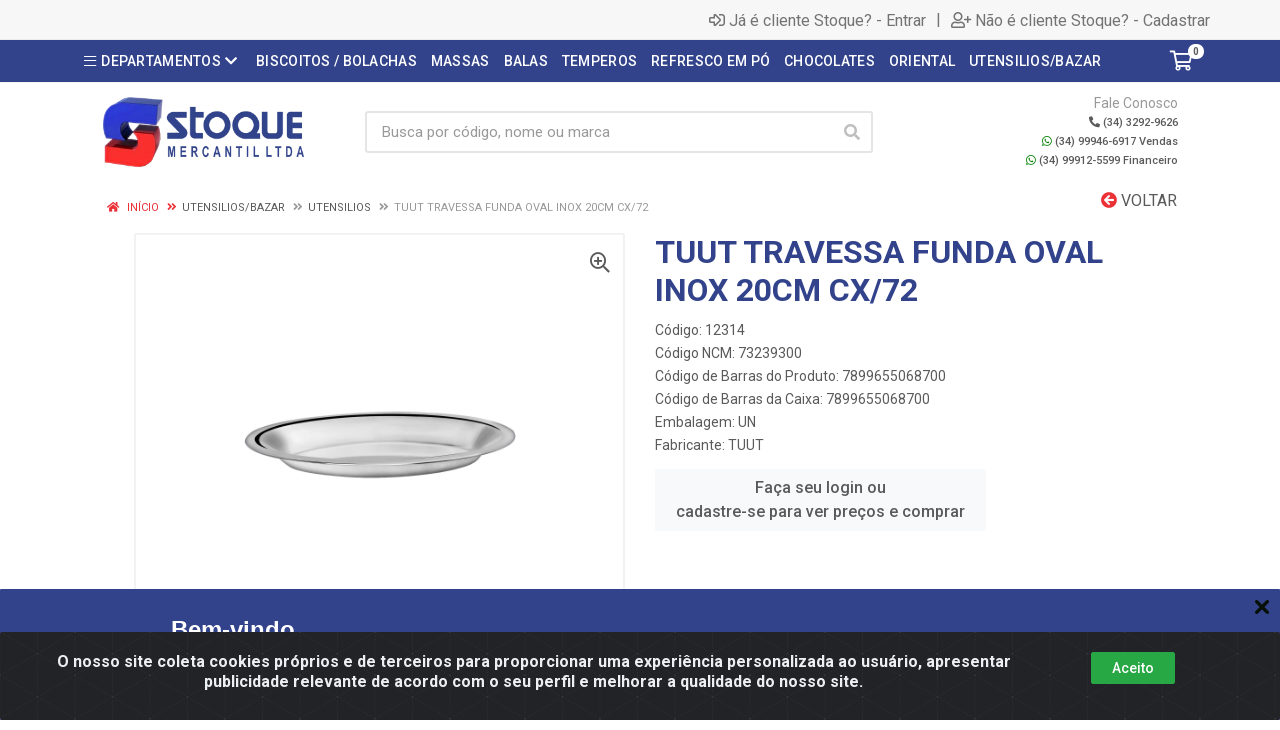

--- FILE ---
content_type: text/html; charset=UTF-8
request_url: https://loja.stoquemercantil.com.br/tuut-travessa-funda-oval-inox-20cm-cx72-12314-4
body_size: 25837
content:
<!DOCTYPE html>
<html lang="pt-BR" dir="ltr">
<head>
    <link rel="canonical" href="https://loja.stoquemercantil.com.br/tuut-travessa-funda-oval-inox-20cm-cx72-12314-4">
<meta charset="UTF-8">
<meta name="viewport" content="width=device-width, initial-scale=1.0, maximum-scale=5.0">
<meta name="format-detection" content="telephone=no">
<meta name="kdt:page" content="product"> 
<meta name="kdt:product" content="sku=12314,name=TUUT TRAVESSA FUNDA OVAL INOX 20CM CX/72">
<meta itemprop="name" content="TUUT TRAVESSA FUNDA OVAL INOX 20CM CX/72">
<meta itemprop="description" content="TUUT TRAVESSA FUNDA OVAL INOX 20CM CX/72">
<meta itemprop="url" content="https://loja.stoquemercantil.com.br/tuut-travessa-funda-oval-inox-20cm-cx72-12314-4">
<meta property="og:type" content="product">
<meta property="og:title" content="TUUT TRAVESSA FUNDA OVAL INOX 20CM CX/72">
<meta property="og:description" content="TUUT TRAVESSA FUNDA OVAL INOX 20CM CX/72">
<meta property="og:url" content="https://loja.stoquemercantil.com.br/tuut-travessa-funda-oval-inox-20cm-cx72-12314-4">
<meta property="og:price:currency" content="BRL">
<!-- <meta property="og:price:amount" content=""> -->
<meta property="product:brand" content="TUUT">
<meta property="product:retailer_item_id" content="12314">
<meta property="product:item_group_id" content="02241001">
<meta itemprop="image" content="https://stoque.agilecdn.com.br/12314.jpg">
<meta property="og:image" content="https://stoque.agilecdn.com.br/12314.jpg">
<title>TUUT TRAVESSA FUNDA OVAL INOX 20CM CX/72 | Stoque Mercantil</title>
<link rel="icon" type="image/png" href="https://assets.agilecdn.com.br/images/ico_stoque.png?v=690" alt="TUUT TRAVESSA FUNDA OVAL INOX 20CM CX/72 | Stoque Mercantil">
<link rel="preload" href="https://assets.agilecdn.com.br/css/bootstrap.min.css" as="style"/>
<link rel="preload" href="https://assets.agilecdn.com.br/css/cookiealert.css" as="style"/>
<link rel="preload" href="https://assets.agilecdn.com.br/css/style.css?v=10165" as="style"/>
<link rel="preload" href="https://stoque.agilecdn.com.br/css/style-1759836137.css" as="style"/>
<link rel="preload" href="https://assets.agilecdn.com.br/js/jquery.min.js?v=10165" as="script"/>
<link rel="preload" href="https://assets.agilecdn.com.br/js/bootstrap.bundle.min.js" as="script"/>
<link rel="preload" href="https://assets.agilecdn.com.br/js/cookiealert.js" as="script"/>
<link rel="preload" href="https://assets.agilecdn.com.br/js/scripts.js?v=10165" as="script"/>
<link rel="stylesheet" href="https://assets.agilecdn.com.br/css/bootstrap.min.css"/>
<link rel="stylesheet" href="https://assets.agilecdn.com.br/css/cookiealert.css"/>
<link rel="stylesheet" href="https://assets.agilecdn.com.br/css/sweetalert2.css"/>
<link rel="stylesheet" href="https://assets.agilecdn.com.br/css/owl.carousel.min.css" media="print" onload="if(media!='all')media='all'"/>
<link rel="stylesheet" href="https://assets.agilecdn.com.br/css/jquery.datetimepicker.min.css" media="print" onload="if(media!='all')media='all'"/>
<link rel="stylesheet" href="https://assets.agilecdn.com.br/css/photoswipe.css" media="print" onload="if(media!='all')media='all'"/>
<link rel="stylesheet" href="https://assets.agilecdn.com.br/css/default-skin.css" media="print" onload="if(media!='all')media='all'"/>
<link rel="stylesheet" href="https://assets.agilecdn.com.br/font-awesome/css/all.min.css" media="print" onload="if(media!='all')media='all'"/>
<link rel="stylesheet" href="https://assets.agilecdn.com.br/fonts/theme/theme.css" media="print" onload="if(media!='all')media='all'"/>
<link rel="stylesheet" href="https://assets.agilecdn.com.br/css/choices.min.css" media="print" onload="if(media!='all')media='all'"/>
<link rel="stylesheet" href="https://assets.agilecdn.com.br/css/jquery.countdown.css" media="print" onload="if(media!='all')media='all'"/>
<link rel="stylesheet" href="https://assets.agilecdn.com.br/css/cart-assistant-widget.css?v=10165">
<link rel="stylesheet" href="https://assets.agilecdn.com.br/css/grid-widget.css?v=10165">
<link rel="stylesheet" href="https://fonts.googleapis.com/css?family=Roboto:400,400i,500,500i,700,700i&display=swap" media="print" onload="if(media!='all')media='all'"/>
<link rel="stylesheet" href="https://assets.agilecdn.com.br/css/style.css?v=10165"/>
<link rel="stylesheet" href="https://stoque.agilecdn.com.br/css/style-1759836137.css"/>
<script nonce="J8XY9aVp9k5i6RCkDTeFJw==">window.dataLayer = window.dataLayer || [];</script>
                <script nonce="J8XY9aVp9k5i6RCkDTeFJw==" async src="https://www.googletagmanager.com/gtag/js?id=G-110P14K0JJ"></script>
            <script nonce="J8XY9aVp9k5i6RCkDTeFJw==">
            function gtag(){
                window.dataLayer = window.dataLayer || [];
                window.dataLayer.push(arguments);
            }
            gtag('js', new Date());
            gtag('config', 'G-110P14K0JJ', { 'anonymize_ip': true });
            </script>
                    <script nonce="J8XY9aVp9k5i6RCkDTeFJw==" async src="https://www.googletagmanager.com/gtag/js?id=G-7V89HJWTTL"></script>
            <script nonce="J8XY9aVp9k5i6RCkDTeFJw==">
            function gtag(){
                window.dataLayer = window.dataLayer || [];
                window.dataLayer.push(arguments);
            }
            gtag('js', new Date());
            gtag('config', 'G-7V89HJWTTL', { 'anonymize_ip': true });
            </script>
                    <script nonce="J8XY9aVp9k5i6RCkDTeFJw==" async src="https://www.googletagmanager.com/gtag/js?id=G-8RDK425VFH"></script>
            <script nonce="J8XY9aVp9k5i6RCkDTeFJw==">
            function gtag(){
                window.dataLayer = window.dataLayer || [];
                window.dataLayer.push(arguments);
            }
            gtag('js', new Date());
            gtag('config', 'G-8RDK425VFH', { 'anonymize_ip': true });
            </script>
                <script nonce="J8XY9aVp9k5i6RCkDTeFJw==">
                </script>
                        <script nonce="J8XY9aVp9k5i6RCkDTeFJw==">(function(w,d,s,l,i){w[l]=w[l]||[];w[l].push({'gtm.start':
            new Date().getTime(),event:'gtm.js'});var f=d.getElementsByTagName(s)[0],
            j=d.createElement(s),dl=l!='dataLayer'?'&l='+l:'';j.defer=true;j.src=
            'https://www.googletagmanager.com/gtm.js?id='+i+dl;f.parentNode.insertBefore(j,f);
            })(window,document,'script','dataLayer','GTM-NVF87PD2');</script>
                            <script nonce="J8XY9aVp9k5i6RCkDTeFJw==">
        function gtag_report_conversion(url) {
            var callback = function () {
                if (typeof(url) != 'undefined') {
                }
            };
                        gtag('event', 'conversion', {
                "send_to": "AW-16645360123/JsECCLHcisQZEPuTkIE-", 
                'event_callback': callback
            });
                        return true;
        }
    </script>
<script nonce="J8XY9aVp9k5i6RCkDTeFJw==" type="application/javascript" async src="https://d335luupugsy2.cloudfront.net/js/loader-scripts/265da04e-0777-4a9d-9932-c8f8e45b7f14-loader.js"></script>
    </head>
<body class="body-produto">
                        <noscript><iframe src="https://www.googletagmanager.com/ns.html?id=GTM-NVF87PD2" height="0" width="0" style="display:none;visibility:hidden"></iframe></noscript>
                <div class="mobilemenu">
    <div class="mobilemenu__backdrop"></div>
    <div class="mobilemenu__body">
        <div class="mobilemenu__header">
            <div class="mobilemenu__title"><i class="fas fa-bars"></i> MENU</div>
            <button type="button" class="mobilemenu__close">
                <i class="fas fa-times"></i>
            </button>
        </div>
        <div class="mobilemenu__content">
            <ul class="mobile-links mobile-links--level--0" data-collapse data-collapse-opened-class="mobile-links__item--open">
                                                                                                                            <li class="mobile-links__item" data-collapse-item>
                        <div class="mobile-links__item-title">
                            <a href="https://loja.stoquemercantil.com.br/entrar" class="mobile-links__item-link"><i class="far fa-sign-in-alt"></i>Entrar</a>
                        </div>
                    </li>
                                                            <li class="mobile-links__item" data-collapse-item>
                        <div class="mobile-links__item-title">
                            <a href="https://loja.stoquemercantil.com.br/cadastrar" class="mobile-links__item-link"><i class="far fa-user-plus"></i>Cadastrar</a>
                        </div>
                    </li>
                                                                                            <li class="mobile-links__item__start"></li>
                                                                                    <div class="mobilemenu__header">
                                        <div class="mobilemenu__title"><i class="fas fa-bars"></i> DEPARTAMENTOS</div>
                                    </div>
                                                                                                    <li class="mobile-links__item" data-collapse-item>
                                        <div class="mobile-links__item-title">
                                            <a class="mobile-links__item-link" href="https://loja.stoquemercantil.com.br/3m">
                                                                                                3M                                            </a>
                                                                                            <button class="mobile-links__item-toggle" type="button" data-collapse-trigger>
                                                    <i class="fas fa-chevron-down ml-1 mobile-links__item-arrow"></i>
                                                </button>
                                                                                    </div>
                                        <div class="mobile-links__item-sub-links" data-collapse-content>
                                            <ul class="mobile-links mobile-links--level--1">
                                                                                                            <li class="mobile-links__item" data-collapse-item>
                                                                <div class="mobile-links__item-title">
                                                                    <a href="https://loja.stoquemercantil.com.br/3m/3m--chimd" target="" class="mobile-links__item-link">
                                                                        3M - CHIMD                                                                    </a>
                                                                </div>
                                                            </li>
                                                                                                                    <li class="mobile-links__item" data-collapse-item>
                                                                <div class="mobile-links__item-title">
                                                                    <a href="https://loja.stoquemercantil.com.br/3m/3m-colas--sosd" target="" class="mobile-links__item-link">
                                                                        3M COLAS - SOSD                                                                    </a>
                                                                </div>
                                                            </li>
                                                                                                                    <li class="mobile-links__item" data-collapse-item>
                                                                <div class="mobile-links__item-title">
                                                                    <a href="https://loja.stoquemercantil.com.br/3m/3m-fitas--sosd" target="" class="mobile-links__item-link">
                                                                        3M FITAS - SOSD                                                                    </a>
                                                                </div>
                                                            </li>
                                                                                                                    <li class="mobile-links__item" data-collapse-item>
                                                                <div class="mobile-links__item-title">
                                                                    <a href="https://loja.stoquemercantil.com.br/3m/3m-ganchos--chimd" target="" class="mobile-links__item-link">
                                                                        3M GANCHOS - CHIMD                                                                    </a>
                                                                </div>
                                                            </li>
                                                                                                                    <li class="mobile-links__item" data-collapse-item>
                                                                <div class="mobile-links__item-title">
                                                                    <a href="https://loja.stoquemercantil.com.br/3m/curativos" target="" class="mobile-links__item-link">
                                                                        CURATIVOS                                                                    </a>
                                                                </div>
                                                            </li>
                                                                                                                    <li class="mobile-links__item" data-collapse-item>
                                                                <div class="mobile-links__item-title">
                                                                    <a href="https://loja.stoquemercantil.com.br/3m/ponjitas--chc" target="" class="mobile-links__item-link">
                                                                        PONJITAS - CHC                                                                    </a>
                                                                </div>
                                                            </li>
                                                                                                                    <li class="mobile-links__item" data-collapse-item>
                                                                <div class="mobile-links__item-title">
                                                                    <a href="https://loja.stoquemercantil.com.br/3m/scotch-brite--hcd" target="" class="mobile-links__item-link">
                                                                        SCOTCH BRITE - HCD                                                                    </a>
                                                                </div>
                                                            </li>
                                                                                                    </ul>
                                        </div>
                                    </li>
                                                                    <li class="mobile-links__item" data-collapse-item>
                                        <div class="mobile-links__item-title">
                                            <a class="mobile-links__item-link" href="https://loja.stoquemercantil.com.br/achocolatado">
                                                                                                ACHOCOLATADO                                            </a>
                                                                                            <button class="mobile-links__item-toggle" type="button" data-collapse-trigger>
                                                    <i class="fas fa-chevron-down ml-1 mobile-links__item-arrow"></i>
                                                </button>
                                                                                    </div>
                                        <div class="mobile-links__item-sub-links" data-collapse-content>
                                            <ul class="mobile-links mobile-links--level--1">
                                                                                                            <li class="mobile-links__item" data-collapse-item>
                                                                <div class="mobile-links__item-title">
                                                                    <a href="https://loja.stoquemercantil.com.br/achocolatado/flamboyant" target="" class="mobile-links__item-link">
                                                                        FLAMBOYANT                                                                    </a>
                                                                </div>
                                                            </li>
                                                                                                                    <li class="mobile-links__item" data-collapse-item>
                                                                <div class="mobile-links__item-title">
                                                                    <a href="https://loja.stoquemercantil.com.br/achocolatado/ovomaltine" target="" class="mobile-links__item-link">
                                                                        OVOMALTINE                                                                    </a>
                                                                </div>
                                                            </li>
                                                                                                                    <li class="mobile-links__item" data-collapse-item>
                                                                <div class="mobile-links__item-title">
                                                                    <a href="https://loja.stoquemercantil.com.br/achocolatado/soluvel" target="" class="mobile-links__item-link">
                                                                        SOLUVEL                                                                    </a>
                                                                </div>
                                                            </li>
                                                                                                                    <li class="mobile-links__item" data-collapse-item>
                                                                <div class="mobile-links__item-title">
                                                                    <a href="https://loja.stoquemercantil.com.br/achocolatado/toddy-po" target="" class="mobile-links__item-link">
                                                                        TODDY PÓ                                                                    </a>
                                                                </div>
                                                            </li>
                                                                                                    </ul>
                                        </div>
                                    </li>
                                                                    <li class="mobile-links__item" data-collapse-item>
                                        <div class="mobile-links__item-title">
                                            <a class="mobile-links__item-link" href="https://loja.stoquemercantil.com.br/ana-hickmann">
                                                                                                ANA HICKMANN                                            </a>
                                                                                            <button class="mobile-links__item-toggle" type="button" data-collapse-trigger>
                                                    <i class="fas fa-chevron-down ml-1 mobile-links__item-arrow"></i>
                                                </button>
                                                                                    </div>
                                        <div class="mobile-links__item-sub-links" data-collapse-content>
                                            <ul class="mobile-links mobile-links--level--1">
                                                                                                            <li class="mobile-links__item" data-collapse-item>
                                                                <div class="mobile-links__item-title">
                                                                    <a href="https://loja.stoquemercantil.com.br/ana-hickmann/esmalte-ah" target="" class="mobile-links__item-link">
                                                                        ESMALTE A/H                                                                    </a>
                                                                </div>
                                                            </li>
                                                                                                                    <li class="mobile-links__item" data-collapse-item>
                                                                <div class="mobile-links__item-title">
                                                                    <a href="https://loja.stoquemercantil.com.br/ana-hickmann/esmalte-blister-ah" target="" class="mobile-links__item-link">
                                                                        ESMALTE BLISTER A/H                                                                    </a>
                                                                </div>
                                                            </li>
                                                                                                    </ul>
                                        </div>
                                    </li>
                                                                    <li class="mobile-links__item" data-collapse-item>
                                        <div class="mobile-links__item-title">
                                            <a class="mobile-links__item-link" href="https://loja.stoquemercantil.com.br/atomatados">
                                                                                                ATOMATADOS                                            </a>
                                                                                            <button class="mobile-links__item-toggle" type="button" data-collapse-trigger>
                                                    <i class="fas fa-chevron-down ml-1 mobile-links__item-arrow"></i>
                                                </button>
                                                                                    </div>
                                        <div class="mobile-links__item-sub-links" data-collapse-content>
                                            <ul class="mobile-links mobile-links--level--1">
                                                                                                            <li class="mobile-links__item" data-collapse-item>
                                                                <div class="mobile-links__item-title">
                                                                    <a href="https://loja.stoquemercantil.com.br/atomatados/ketchup" target="" class="mobile-links__item-link">
                                                                        KETCHUP                                                                    </a>
                                                                </div>
                                                            </li>
                                                                                                                    <li class="mobile-links__item" data-collapse-item>
                                                                <div class="mobile-links__item-title">
                                                                    <a href="https://loja.stoquemercantil.com.br/atomatados/kilo" target="" class="mobile-links__item-link">
                                                                        KILO                                                                    </a>
                                                                </div>
                                                            </li>
                                                                                                                    <li class="mobile-links__item" data-collapse-item>
                                                                <div class="mobile-links__item-title">
                                                                    <a href="https://loja.stoquemercantil.com.br/atomatados/sache" target="" class="mobile-links__item-link">
                                                                        SACHE                                                                    </a>
                                                                </div>
                                                            </li>
                                                                                                    </ul>
                                        </div>
                                    </li>
                                                                    <li class="mobile-links__item" data-collapse-item>
                                        <div class="mobile-links__item-title">
                                            <a class="mobile-links__item-link" href="https://loja.stoquemercantil.com.br/azeites-e-oleos">
                                                                                                AZEITES E ÓLEOS                                            </a>
                                                                                            <button class="mobile-links__item-toggle" type="button" data-collapse-trigger>
                                                    <i class="fas fa-chevron-down ml-1 mobile-links__item-arrow"></i>
                                                </button>
                                                                                    </div>
                                        <div class="mobile-links__item-sub-links" data-collapse-content>
                                            <ul class="mobile-links mobile-links--level--1">
                                                                                                            <li class="mobile-links__item" data-collapse-item>
                                                                <div class="mobile-links__item-title">
                                                                    <a href="https://loja.stoquemercantil.com.br/azeites-e-oleos/azeites" target="" class="mobile-links__item-link">
                                                                        AZEITES                                                                    </a>
                                                                </div>
                                                            </li>
                                                                                                                    <li class="mobile-links__item" data-collapse-item>
                                                                <div class="mobile-links__item-title">
                                                                    <a href="https://loja.stoquemercantil.com.br/azeites-e-oleos/oleo-de-gergelim" target="" class="mobile-links__item-link">
                                                                        OLEO DE GERGELIM                                                                    </a>
                                                                </div>
                                                            </li>
                                                                                                    </ul>
                                        </div>
                                    </li>
                                                                    <li class="mobile-links__item" data-collapse-item>
                                        <div class="mobile-links__item-title">
                                            <a class="mobile-links__item-link" href="https://loja.stoquemercantil.com.br/balas">
                                                                                                BALAS                                            </a>
                                                                                            <button class="mobile-links__item-toggle" type="button" data-collapse-trigger>
                                                    <i class="fas fa-chevron-down ml-1 mobile-links__item-arrow"></i>
                                                </button>
                                                                                    </div>
                                        <div class="mobile-links__item-sub-links" data-collapse-content>
                                            <ul class="mobile-links mobile-links--level--1">
                                                                                                            <li class="mobile-links__item" data-collapse-item>
                                                                <div class="mobile-links__item-title">
                                                                    <a href="https://loja.stoquemercantil.com.br/balas/balas-fini" target="" class="mobile-links__item-link">
                                                                        BALAS FINI                                                                    </a>
                                                                </div>
                                                            </li>
                                                                                                                    <li class="mobile-links__item" data-collapse-item>
                                                                <div class="mobile-links__item-title">
                                                                    <a href="https://loja.stoquemercantil.com.br/balas/bombom-tofee" target="" class="mobile-links__item-link">
                                                                        BOMBOM TOFEE                                                                    </a>
                                                                </div>
                                                            </li>
                                                                                                                    <li class="mobile-links__item" data-collapse-item>
                                                                <div class="mobile-links__item-title">
                                                                    <a href="https://loja.stoquemercantil.com.br/balas/skittles" target="" class="mobile-links__item-link">
                                                                        SKITTLES                                                                    </a>
                                                                </div>
                                                            </li>
                                                                                                    </ul>
                                        </div>
                                    </li>
                                                                    <li class="mobile-links__item" data-collapse-item>
                                        <div class="mobile-links__item-title">
                                            <a class="mobile-links__item-link" href="https://loja.stoquemercantil.com.br/bebidas-prontas">
                                                                                                BEBIDAS PRONTAS                                            </a>
                                                                                            <button class="mobile-links__item-toggle" type="button" data-collapse-trigger>
                                                    <i class="fas fa-chevron-down ml-1 mobile-links__item-arrow"></i>
                                                </button>
                                                                                    </div>
                                        <div class="mobile-links__item-sub-links" data-collapse-content>
                                            <ul class="mobile-links mobile-links--level--1">
                                                                                                            <li class="mobile-links__item" data-collapse-item>
                                                                <div class="mobile-links__item-title">
                                                                    <a href="https://loja.stoquemercantil.com.br/bebidas-prontas/agua-de-coco" target="" class="mobile-links__item-link">
                                                                        AGUA DE COCO                                                                    </a>
                                                                </div>
                                                            </li>
                                                                                                                    <li class="mobile-links__item" data-collapse-item>
                                                                <div class="mobile-links__item-title">
                                                                    <a href="https://loja.stoquemercantil.com.br/bebidas-prontas/suco-de-fruta" target="" class="mobile-links__item-link">
                                                                        SUCO DE FRUTA                                                                    </a>
                                                                </div>
                                                            </li>
                                                                                                    </ul>
                                        </div>
                                    </li>
                                                                    <li class="mobile-links__item" data-collapse-item>
                                        <div class="mobile-links__item-title">
                                            <a class="mobile-links__item-link" href="https://loja.stoquemercantil.com.br/biscoitos--bolachas">
                                                                                                BISCOITOS / BOLACHAS                                            </a>
                                                                                            <button class="mobile-links__item-toggle" type="button" data-collapse-trigger>
                                                    <i class="fas fa-chevron-down ml-1 mobile-links__item-arrow"></i>
                                                </button>
                                                                                    </div>
                                        <div class="mobile-links__item-sub-links" data-collapse-content>
                                            <ul class="mobile-links mobile-links--level--1">
                                                                                                            <li class="mobile-links__item" data-collapse-item>
                                                                <div class="mobile-links__item-title">
                                                                    <a href="https://loja.stoquemercantil.com.br/biscoitos--bolachas/amanteigados" target="" class="mobile-links__item-link">
                                                                        AMANTEIGADOS                                                                    </a>
                                                                </div>
                                                            </li>
                                                                                                                    <li class="mobile-links__item" data-collapse-item>
                                                                <div class="mobile-links__item-title">
                                                                    <a href="https://loja.stoquemercantil.com.br/biscoitos--bolachas/biscoitos-doces" target="" class="mobile-links__item-link">
                                                                        BISCOITOS DOCES                                                                    </a>
                                                                </div>
                                                            </li>
                                                                                                                    <li class="mobile-links__item" data-collapse-item>
                                                                <div class="mobile-links__item-title">
                                                                    <a href="https://loja.stoquemercantil.com.br/biscoitos--bolachas/biscoitos-salgados" target="" class="mobile-links__item-link">
                                                                        BISCOITOS SALGADOS                                                                    </a>
                                                                </div>
                                                            </li>
                                                                                                                    <li class="mobile-links__item" data-collapse-item>
                                                                <div class="mobile-links__item-title">
                                                                    <a href="https://loja.stoquemercantil.com.br/biscoitos--bolachas/champagne" target="" class="mobile-links__item-link">
                                                                        CHAMPAGNE                                                                    </a>
                                                                </div>
                                                            </li>
                                                                                                                    <li class="mobile-links__item" data-collapse-item>
                                                                <div class="mobile-links__item-title">
                                                                    <a href="https://loja.stoquemercantil.com.br/biscoitos--bolachas/cookies" target="" class="mobile-links__item-link">
                                                                        COOKIES                                                                    </a>
                                                                </div>
                                                            </li>
                                                                                                                    <li class="mobile-links__item" data-collapse-item>
                                                                <div class="mobile-links__item-title">
                                                                    <a href="https://loja.stoquemercantil.com.br/biscoitos--bolachas/petiscos" target="" class="mobile-links__item-link">
                                                                        PETISCOS                                                                    </a>
                                                                </div>
                                                            </li>
                                                                                                                    <li class="mobile-links__item" data-collapse-item>
                                                                <div class="mobile-links__item-title">
                                                                    <a href="https://loja.stoquemercantil.com.br/biscoitos--bolachas/recheados" target="" class="mobile-links__item-link">
                                                                        RECHEADOS                                                                    </a>
                                                                </div>
                                                            </li>
                                                                                                                    <li class="mobile-links__item" data-collapse-item>
                                                                <div class="mobile-links__item-title">
                                                                    <a href="https://loja.stoquemercantil.com.br/biscoitos--bolachas/roscas" target="" class="mobile-links__item-link">
                                                                        ROSCAS                                                                    </a>
                                                                </div>
                                                            </li>
                                                                                                                    <li class="mobile-links__item" data-collapse-item>
                                                                <div class="mobile-links__item-title">
                                                                    <a href="https://loja.stoquemercantil.com.br/biscoitos--bolachas/sequilhos" target="" class="mobile-links__item-link">
                                                                        SEQUILHOS                                                                    </a>
                                                                </div>
                                                            </li>
                                                                                                                    <li class="mobile-links__item" data-collapse-item>
                                                                <div class="mobile-links__item-title">
                                                                    <a href="https://loja.stoquemercantil.com.br/biscoitos--bolachas/wafers" target="" class="mobile-links__item-link">
                                                                        WAFERS                                                                    </a>
                                                                </div>
                                                            </li>
                                                                                                    </ul>
                                        </div>
                                    </li>
                                                                    <li class="mobile-links__item" data-collapse-item>
                                        <div class="mobile-links__item-title">
                                            <a class="mobile-links__item-link" href="https://loja.stoquemercantil.com.br/boticario">
                                                                                                BOTICARIO                                            </a>
                                                                                            <button class="mobile-links__item-toggle" type="button" data-collapse-trigger>
                                                    <i class="fas fa-chevron-down ml-1 mobile-links__item-arrow"></i>
                                                </button>
                                                                                    </div>
                                        <div class="mobile-links__item-sub-links" data-collapse-content>
                                            <ul class="mobile-links mobile-links--level--1">
                                                                                                            <li class="mobile-links__item" data-collapse-item>
                                                                <div class="mobile-links__item-title">
                                                                    <a href="https://loja.stoquemercantil.com.br/boticario/australian-gold" target="" class="mobile-links__item-link">
                                                                        AUSTRALIAN GOLD                                                                    </a>
                                                                </div>
                                                            </li>
                                                                                                                    <li class="mobile-links__item" data-collapse-item>
                                                                <div class="mobile-links__item-title">
                                                                    <a href="https://loja.stoquemercantil.com.br/boticario/drjones" target="" class="mobile-links__item-link">
                                                                        DR.JONES                                                                    </a>
                                                                </div>
                                                            </li>
                                                                                                                    <li class="mobile-links__item" data-collapse-item>
                                                                <div class="mobile-links__item-title">
                                                                    <a href="https://loja.stoquemercantil.com.br/boticario/eudora-babykids" target="" class="mobile-links__item-link">
                                                                        EUDORA BABY/KIDS                                                                    </a>
                                                                </div>
                                                            </li>
                                                                                                                    <li class="mobile-links__item" data-collapse-item>
                                                                <div class="mobile-links__item-title">
                                                                    <a href="https://loja.stoquemercantil.com.br/boticario/instance" target="" class="mobile-links__item-link">
                                                                        INSTANCE                                                                    </a>
                                                                </div>
                                                            </li>
                                                                                                                    <li class="mobile-links__item" data-collapse-item>
                                                                <div class="mobile-links__item-title">
                                                                    <a href="https://loja.stoquemercantil.com.br/boticario/pampers" target="" class="mobile-links__item-link">
                                                                        PAMPERS                                                                    </a>
                                                                </div>
                                                            </li>
                                                                                                                    <li class="mobile-links__item" data-collapse-item>
                                                                <div class="mobile-links__item-title">
                                                                    <a href="https://loja.stoquemercantil.com.br/boticario/promopacks-siage" target="" class="mobile-links__item-link">
                                                                        PROMOPACKS SIAGE                                                                    </a>
                                                                </div>
                                                            </li>
                                                                                                                    <li class="mobile-links__item" data-collapse-item>
                                                                <div class="mobile-links__item-title">
                                                                    <a href="https://loja.stoquemercantil.com.br/boticario/siage" target="" class="mobile-links__item-link">
                                                                        SIAGE                                                                    </a>
                                                                </div>
                                                            </li>
                                                                                                                    <li class="mobile-links__item" data-collapse-item>
                                                                <div class="mobile-links__item-title">
                                                                    <a href="https://loja.stoquemercantil.com.br/boticario/vult-cabelo" target="" class="mobile-links__item-link">
                                                                        VULT CABELO                                                                    </a>
                                                                </div>
                                                            </li>
                                                                                                                    <li class="mobile-links__item" data-collapse-item>
                                                                <div class="mobile-links__item-title">
                                                                    <a href="https://loja.stoquemercantil.com.br/boticario/vult-corpo" target="" class="mobile-links__item-link">
                                                                        VULT CORPO                                                                    </a>
                                                                </div>
                                                            </li>
                                                                                                                    <li class="mobile-links__item" data-collapse-item>
                                                                <div class="mobile-links__item-title">
                                                                    <a href="https://loja.stoquemercantil.com.br/boticario/vult-facial" target="" class="mobile-links__item-link">
                                                                        VULT FACIAL                                                                    </a>
                                                                </div>
                                                            </li>
                                                                                                                    <li class="mobile-links__item" data-collapse-item>
                                                                <div class="mobile-links__item-title">
                                                                    <a href="https://loja.stoquemercantil.com.br/boticario/vult-protetor-labial" target="" class="mobile-links__item-link">
                                                                        VULT PROTETOR LABIAL                                                                    </a>
                                                                </div>
                                                            </li>
                                                                                                    </ul>
                                        </div>
                                    </li>
                                                                    <li class="mobile-links__item" data-collapse-item>
                                        <div class="mobile-links__item-title">
                                            <a class="mobile-links__item-link" href="https://loja.stoquemercantil.com.br/camil-uniao-cafe">
                                                                                                CAMIL/ UNIAO CAFE                                            </a>
                                                                                            <button class="mobile-links__item-toggle" type="button" data-collapse-trigger>
                                                    <i class="fas fa-chevron-down ml-1 mobile-links__item-arrow"></i>
                                                </button>
                                                                                    </div>
                                        <div class="mobile-links__item-sub-links" data-collapse-content>
                                            <ul class="mobile-links mobile-links--level--1">
                                                                                                            <li class="mobile-links__item" data-collapse-item>
                                                                <div class="mobile-links__item-title">
                                                                    <a href="https://loja.stoquemercantil.com.br/camil-uniao-cafe/cafe-bom-dia" target="" class="mobile-links__item-link">
                                                                        CAFE BOM DIA                                                                    </a>
                                                                </div>
                                                            </li>
                                                                                                                    <li class="mobile-links__item" data-collapse-item>
                                                                <div class="mobile-links__item-title">
                                                                    <a href="https://loja.stoquemercantil.com.br/camil-uniao-cafe/cafe-uniao" target="" class="mobile-links__item-link">
                                                                        CAFE UNIÃO                                                                    </a>
                                                                </div>
                                                            </li>
                                                                                                                    <li class="mobile-links__item" data-collapse-item>
                                                                <div class="mobile-links__item-title">
                                                                    <a href="https://loja.stoquemercantil.com.br/camil-uniao-cafe/cafe-uniao-capsula" target="" class="mobile-links__item-link">
                                                                        CAFE UNIÃO CAPSULA                                                                    </a>
                                                                </div>
                                                            </li>
                                                                                                    </ul>
                                        </div>
                                    </li>
                                                                    <li class="mobile-links__item" data-collapse-item>
                                        <div class="mobile-links__item-title">
                                            <a class="mobile-links__item-link" href="https://loja.stoquemercantil.com.br/campari">
                                                                                                CAMPARI                                            </a>
                                                                                            <button class="mobile-links__item-toggle" type="button" data-collapse-trigger>
                                                    <i class="fas fa-chevron-down ml-1 mobile-links__item-arrow"></i>
                                                </button>
                                                                                    </div>
                                        <div class="mobile-links__item-sub-links" data-collapse-content>
                                            <ul class="mobile-links mobile-links--level--1">
                                                                                                            <li class="mobile-links__item" data-collapse-item>
                                                                <div class="mobile-links__item-title">
                                                                    <a href="https://loja.stoquemercantil.com.br/campari/campari-aperitivos" target="" class="mobile-links__item-link">
                                                                        CAMPARI APERITIVOS                                                                    </a>
                                                                </div>
                                                            </li>
                                                                                                                    <li class="mobile-links__item" data-collapse-item>
                                                                <div class="mobile-links__item-title">
                                                                    <a href="https://loja.stoquemercantil.com.br/campari/campari-cachaca" target="" class="mobile-links__item-link">
                                                                        CAMPARI CACHAÇA                                                                    </a>
                                                                </div>
                                                            </li>
                                                                                                                    <li class="mobile-links__item" data-collapse-item>
                                                                <div class="mobile-links__item-title">
                                                                    <a href="https://loja.stoquemercantil.com.br/campari/campari-cinzano" target="" class="mobile-links__item-link">
                                                                        CAMPARI CINZANO                                                                    </a>
                                                                </div>
                                                            </li>
                                                                                                                    <li class="mobile-links__item" data-collapse-item>
                                                                <div class="mobile-links__item-title">
                                                                    <a href="https://loja.stoquemercantil.com.br/campari/campari-diversos" target="" class="mobile-links__item-link">
                                                                        CAMPARI DIVERSOS                                                                    </a>
                                                                </div>
                                                            </li>
                                                                                                                    <li class="mobile-links__item" data-collapse-item>
                                                                <div class="mobile-links__item-title">
                                                                    <a href="https://loja.stoquemercantil.com.br/campari/campari-gin" target="" class="mobile-links__item-link">
                                                                        CAMPARI GIN                                                                    </a>
                                                                </div>
                                                            </li>
                                                                                                                    <li class="mobile-links__item" data-collapse-item>
                                                                <div class="mobile-links__item-title">
                                                                    <a href="https://loja.stoquemercantil.com.br/campari/campari-licor" target="" class="mobile-links__item-link">
                                                                        CAMPARI LICOR                                                                    </a>
                                                                </div>
                                                            </li>
                                                                                                                    <li class="mobile-links__item" data-collapse-item>
                                                                <div class="mobile-links__item-title">
                                                                    <a href="https://loja.stoquemercantil.com.br/campari/campari-tequila" target="" class="mobile-links__item-link">
                                                                        CAMPARI TEQUILA                                                                    </a>
                                                                </div>
                                                            </li>
                                                                                                                    <li class="mobile-links__item" data-collapse-item>
                                                                <div class="mobile-links__item-title">
                                                                    <a href="https://loja.stoquemercantil.com.br/campari/campari-vodka" target="" class="mobile-links__item-link">
                                                                        CAMPARI VODKA                                                                    </a>
                                                                </div>
                                                            </li>
                                                                                                                    <li class="mobile-links__item" data-collapse-item>
                                                                <div class="mobile-links__item-title">
                                                                    <a href="https://loja.stoquemercantil.com.br/campari/campari-whisky" target="" class="mobile-links__item-link">
                                                                        CAMPARI WHISKY                                                                    </a>
                                                                </div>
                                                            </li>
                                                                                                    </ul>
                                        </div>
                                    </li>
                                                                    <li class="mobile-links__item" data-collapse-item>
                                        <div class="mobile-links__item-title">
                                            <a class="mobile-links__item-link" href="https://loja.stoquemercantil.com.br/cereais">
                                                                                                CEREAIS                                            </a>
                                                                                            <button class="mobile-links__item-toggle" type="button" data-collapse-trigger>
                                                    <i class="fas fa-chevron-down ml-1 mobile-links__item-arrow"></i>
                                                </button>
                                                                                    </div>
                                        <div class="mobile-links__item-sub-links" data-collapse-content>
                                            <ul class="mobile-links mobile-links--level--1">
                                                                                                            <li class="mobile-links__item" data-collapse-item>
                                                                <div class="mobile-links__item-title">
                                                                    <a href="https://loja.stoquemercantil.com.br/cereais/barra-de-cereais" target="" class="mobile-links__item-link">
                                                                        BARRA DE CEREAIS                                                                    </a>
                                                                </div>
                                                            </li>
                                                                                                                    <li class="mobile-links__item" data-collapse-item>
                                                                <div class="mobile-links__item-title">
                                                                    <a href="https://loja.stoquemercantil.com.br/cereais/granola" target="" class="mobile-links__item-link">
                                                                        GRANOLA                                                                     </a>
                                                                </div>
                                                            </li>
                                                                                                    </ul>
                                        </div>
                                    </li>
                                                                    <li class="mobile-links__item" data-collapse-item>
                                        <div class="mobile-links__item-title">
                                            <a class="mobile-links__item-link" href="https://loja.stoquemercantil.com.br/cesta-basica">
                                                                                                CESTA BASICA                                             </a>
                                                                                            <button class="mobile-links__item-toggle" type="button" data-collapse-trigger>
                                                    <i class="fas fa-chevron-down ml-1 mobile-links__item-arrow"></i>
                                                </button>
                                                                                    </div>
                                        <div class="mobile-links__item-sub-links" data-collapse-content>
                                            <ul class="mobile-links mobile-links--level--1">
                                                                                                            <li class="mobile-links__item" data-collapse-item>
                                                                <div class="mobile-links__item-title">
                                                                    <a href="https://loja.stoquemercantil.com.br/cesta-basica/acucar" target="" class="mobile-links__item-link">
                                                                        AÇUCAR                                                                    </a>
                                                                </div>
                                                            </li>
                                                                                                                    <li class="mobile-links__item" data-collapse-item>
                                                                <div class="mobile-links__item-title">
                                                                    <a href="https://loja.stoquemercantil.com.br/cesta-basica/adocante" target="" class="mobile-links__item-link">
                                                                        ADOÇANTE                                                                    </a>
                                                                </div>
                                                            </li>
                                                                                                                    <li class="mobile-links__item" data-collapse-item>
                                                                <div class="mobile-links__item-title">
                                                                    <a href="https://loja.stoquemercantil.com.br/cesta-basica/arroz" target="" class="mobile-links__item-link">
                                                                        ARROZ                                                                    </a>
                                                                </div>
                                                            </li>
                                                                                                                    <li class="mobile-links__item" data-collapse-item>
                                                                <div class="mobile-links__item-title">
                                                                    <a href="https://loja.stoquemercantil.com.br/cesta-basica/feijao" target="" class="mobile-links__item-link">
                                                                        FEIJÃO                                                                    </a>
                                                                </div>
                                                            </li>
                                                                                                                    <li class="mobile-links__item" data-collapse-item>
                                                                <div class="mobile-links__item-title">
                                                                    <a href="https://loja.stoquemercantil.com.br/cesta-basica/graos" target="" class="mobile-links__item-link">
                                                                        GRÃOS                                                                    </a>
                                                                </div>
                                                            </li>
                                                                                                    </ul>
                                        </div>
                                    </li>
                                                                    <li class="mobile-links__item" data-collapse-item>
                                        <div class="mobile-links__item-title">
                                            <a class="mobile-links__item-link" href="https://loja.stoquemercantil.com.br/cha">
                                                                                                CHÁ                                            </a>
                                                                                            <button class="mobile-links__item-toggle" type="button" data-collapse-trigger>
                                                    <i class="fas fa-chevron-down ml-1 mobile-links__item-arrow"></i>
                                                </button>
                                                                                    </div>
                                        <div class="mobile-links__item-sub-links" data-collapse-content>
                                            <ul class="mobile-links mobile-links--level--1">
                                                                                                            <li class="mobile-links__item" data-collapse-item>
                                                                <div class="mobile-links__item-title">
                                                                    <a href="https://loja.stoquemercantil.com.br/cha/tw-cha-misto" target="" class="mobile-links__item-link">
                                                                        TW CHA MISTO                                                                     </a>
                                                                </div>
                                                            </li>
                                                                                                                    <li class="mobile-links__item" data-collapse-item>
                                                                <div class="mobile-links__item-title">
                                                                    <a href="https://loja.stoquemercantil.com.br/cha/tw-cha-preto" target="" class="mobile-links__item-link">
                                                                        TW CHA PRETO                                                                    </a>
                                                                </div>
                                                            </li>
                                                                                                                    <li class="mobile-links__item" data-collapse-item>
                                                                <div class="mobile-links__item-title">
                                                                    <a href="https://loja.stoquemercantil.com.br/cha/tw-cha-verde" target="" class="mobile-links__item-link">
                                                                        TW CHA VERDE                                                                    </a>
                                                                </div>
                                                            </li>
                                                                                                    </ul>
                                        </div>
                                    </li>
                                                                    <li class="mobile-links__item" data-collapse-item>
                                        <div class="mobile-links__item-title">
                                            <a class="mobile-links__item-link" href="https://loja.stoquemercantil.com.br/chocolates">
                                                                                                CHOCOLATES                                            </a>
                                                                                            <button class="mobile-links__item-toggle" type="button" data-collapse-trigger>
                                                    <i class="fas fa-chevron-down ml-1 mobile-links__item-arrow"></i>
                                                </button>
                                                                                    </div>
                                        <div class="mobile-links__item-sub-links" data-collapse-content>
                                            <ul class="mobile-links mobile-links--level--1">
                                                                                                            <li class="mobile-links__item" data-collapse-item>
                                                                <div class="mobile-links__item-title">
                                                                    <a href="https://loja.stoquemercantil.com.br/chocolates/mms" target="" class="mobile-links__item-link">
                                                                        M&Ms                                                                    </a>
                                                                </div>
                                                            </li>
                                                                                                                    <li class="mobile-links__item" data-collapse-item>
                                                                <div class="mobile-links__item-title">
                                                                    <a href="https://loja.stoquemercantil.com.br/chocolates/ovomaltine-barra" target="" class="mobile-links__item-link">
                                                                        OVOMALTINE BARRA                                                                     </a>
                                                                </div>
                                                            </li>
                                                                                                                    <li class="mobile-links__item" data-collapse-item>
                                                                <div class="mobile-links__item-title">
                                                                    <a href="https://loja.stoquemercantil.com.br/chocolates/ovomaltine-creme" target="" class="mobile-links__item-link">
                                                                        OVOMALTINE CREME                                                                    </a>
                                                                </div>
                                                            </li>
                                                                                                                    <li class="mobile-links__item" data-collapse-item>
                                                                <div class="mobile-links__item-title">
                                                                    <a href="https://loja.stoquemercantil.com.br/chocolates/rocks" target="" class="mobile-links__item-link">
                                                                        ROCKS                                                                    </a>
                                                                </div>
                                                            </li>
                                                                                                                    <li class="mobile-links__item" data-collapse-item>
                                                                <div class="mobile-links__item-title">
                                                                    <a href="https://loja.stoquemercantil.com.br/chocolates/snickers" target="" class="mobile-links__item-link">
                                                                        SNICKERS                                                                     </a>
                                                                </div>
                                                            </li>
                                                                                                                    <li class="mobile-links__item" data-collapse-item>
                                                                <div class="mobile-links__item-title">
                                                                    <a href="https://loja.stoquemercantil.com.br/chocolates/twix" target="" class="mobile-links__item-link">
                                                                        TWIX                                                                     </a>
                                                                </div>
                                                            </li>
                                                                                                    </ul>
                                        </div>
                                    </li>
                                                                    <li class="mobile-links__item" data-collapse-item>
                                        <div class="mobile-links__item-title">
                                            <a class="mobile-links__item-link" href="https://loja.stoquemercantil.com.br/conservas">
                                                                                                CONSERVAS                                            </a>
                                                                                            <button class="mobile-links__item-toggle" type="button" data-collapse-trigger>
                                                    <i class="fas fa-chevron-down ml-1 mobile-links__item-arrow"></i>
                                                </button>
                                                                                    </div>
                                        <div class="mobile-links__item-sub-links" data-collapse-content>
                                            <ul class="mobile-links mobile-links--level--1">
                                                                                                            <li class="mobile-links__item" data-collapse-item>
                                                                <div class="mobile-links__item-title">
                                                                    <a href="https://loja.stoquemercantil.com.br/conservas/azeitonas" target="" class="mobile-links__item-link">
                                                                        AZEITONAS                                                                    </a>
                                                                </div>
                                                            </li>
                                                                                                                    <li class="mobile-links__item" data-collapse-item>
                                                                <div class="mobile-links__item-title">
                                                                    <a href="https://loja.stoquemercantil.com.br/conservas/cogumelos" target="" class="mobile-links__item-link">
                                                                        COGUMELOS                                                                    </a>
                                                                </div>
                                                            </li>
                                                                                                                    <li class="mobile-links__item" data-collapse-item>
                                                                <div class="mobile-links__item-title">
                                                                    <a href="https://loja.stoquemercantil.com.br/conservas/gengibres" target="" class="mobile-links__item-link">
                                                                        GENGIBRES                                                                    </a>
                                                                </div>
                                                            </li>
                                                                                                                    <li class="mobile-links__item" data-collapse-item>
                                                                <div class="mobile-links__item-title">
                                                                    <a href="https://loja.stoquemercantil.com.br/conservas/palmito" target="" class="mobile-links__item-link">
                                                                        PALMITO                                                                    </a>
                                                                </div>
                                                            </li>
                                                                                                                    <li class="mobile-links__item" data-collapse-item>
                                                                <div class="mobile-links__item-title">
                                                                    <a href="https://loja.stoquemercantil.com.br/conservas/pimentas-em-conserva" target="" class="mobile-links__item-link">
                                                                        PIMENTAS EM CONSERVA                                                                    </a>
                                                                </div>
                                                            </li>
                                                                                                    </ul>
                                        </div>
                                    </li>
                                                                    <li class="mobile-links__item" data-collapse-item>
                                        <div class="mobile-links__item-title">
                                            <a class="mobile-links__item-link" href="https://loja.stoquemercantil.com.br/cottonbaby">
                                                                                                COTTONBABY                                            </a>
                                                                                            <button class="mobile-links__item-toggle" type="button" data-collapse-trigger>
                                                    <i class="fas fa-chevron-down ml-1 mobile-links__item-arrow"></i>
                                                </button>
                                                                                    </div>
                                        <div class="mobile-links__item-sub-links" data-collapse-content>
                                            <ul class="mobile-links mobile-links--level--1">
                                                                                                            <li class="mobile-links__item" data-collapse-item>
                                                                <div class="mobile-links__item-title">
                                                                    <a href="https://loja.stoquemercantil.com.br/cottonbaby/cottonbaby" target="" class="mobile-links__item-link">
                                                                        Cottonbaby                                                                    </a>
                                                                </div>
                                                            </li>
                                                                                                                    <li class="mobile-links__item" data-collapse-item>
                                                                <div class="mobile-links__item-title">
                                                                    <a href="https://loja.stoquemercantil.com.br/cottonbaby/cottonbaby-lady" target="" class="mobile-links__item-link">
                                                                        Cottonbaby Lady                                                                    </a>
                                                                </div>
                                                            </li>
                                                                                                                    <li class="mobile-links__item" data-collapse-item>
                                                                <div class="mobile-links__item-title">
                                                                    <a href="https://loja.stoquemercantil.com.br/cottonbaby/cottonbaby-snoopy" target="" class="mobile-links__item-link">
                                                                        Cottonbaby Snoopy                                                                    </a>
                                                                </div>
                                                            </li>
                                                                                                    </ul>
                                        </div>
                                    </li>
                                                                    <li class="mobile-links__item" data-collapse-item>
                                        <div class="mobile-links__item-title">
                                            <a class="mobile-links__item-link" href="https://loja.stoquemercantil.com.br/derivados-de-coco">
                                                                                                DERIVADOS DE COCO                                            </a>
                                                                                            <button class="mobile-links__item-toggle" type="button" data-collapse-trigger>
                                                    <i class="fas fa-chevron-down ml-1 mobile-links__item-arrow"></i>
                                                </button>
                                                                                    </div>
                                        <div class="mobile-links__item-sub-links" data-collapse-content>
                                            <ul class="mobile-links mobile-links--level--1">
                                                                                                            <li class="mobile-links__item" data-collapse-item>
                                                                <div class="mobile-links__item-title">
                                                                    <a href="https://loja.stoquemercantil.com.br/derivados-de-coco/coco-ralado" target="" class="mobile-links__item-link">
                                                                        COCO RALADO                                                                    </a>
                                                                </div>
                                                            </li>
                                                                                                                    <li class="mobile-links__item" data-collapse-item>
                                                                <div class="mobile-links__item-title">
                                                                    <a href="https://loja.stoquemercantil.com.br/derivados-de-coco/leite-de-coco" target="" class="mobile-links__item-link">
                                                                        LEITE DE COCO                                                                    </a>
                                                                </div>
                                                            </li>
                                                                                                    </ul>
                                        </div>
                                    </li>
                                                                    <li class="mobile-links__item" data-collapse-item>
                                        <div class="mobile-links__item-title">
                                            <a class="mobile-links__item-link" href="https://loja.stoquemercantil.com.br/doces">
                                                                                                DOCES                                            </a>
                                                                                            <button class="mobile-links__item-toggle" type="button" data-collapse-trigger>
                                                    <i class="fas fa-chevron-down ml-1 mobile-links__item-arrow"></i>
                                                </button>
                                                                                    </div>
                                        <div class="mobile-links__item-sub-links" data-collapse-content>
                                            <ul class="mobile-links mobile-links--level--1">
                                                                                                            <li class="mobile-links__item" data-collapse-item>
                                                                <div class="mobile-links__item-title">
                                                                    <a href="https://loja.stoquemercantil.com.br/doces/goiabadas" target="" class="mobile-links__item-link">
                                                                        GOIABADAS                                                                    </a>
                                                                </div>
                                                            </li>
                                                                                                                    <li class="mobile-links__item" data-collapse-item>
                                                                <div class="mobile-links__item-title">
                                                                    <a href="https://loja.stoquemercantil.com.br/doces/leite-barra" target="" class="mobile-links__item-link">
                                                                        LEITE BARRA                                                                    </a>
                                                                </div>
                                                            </li>
                                                                                                                    <li class="mobile-links__item" data-collapse-item>
                                                                <div class="mobile-links__item-title">
                                                                    <a href="https://loja.stoquemercantil.com.br/doces/leite-pedacos" target="" class="mobile-links__item-link">
                                                                        LEITE PEDAÇOS                                                                    </a>
                                                                </div>
                                                            </li>
                                                                                                                    <li class="mobile-links__item" data-collapse-item>
                                                                <div class="mobile-links__item-title">
                                                                    <a href="https://loja.stoquemercantil.com.br/doces/leite-pote" target="" class="mobile-links__item-link">
                                                                        LEITE POTE                                                                    </a>
                                                                </div>
                                                            </li>
                                                                                                                    <li class="mobile-links__item" data-collapse-item>
                                                                <div class="mobile-links__item-title">
                                                                    <a href="https://loja.stoquemercantil.com.br/doces/leite-pvc" target="" class="mobile-links__item-link">
                                                                        LEITE PVC                                                                    </a>
                                                                </div>
                                                            </li>
                                                                                                    </ul>
                                        </div>
                                    </li>
                                                                    <li class="mobile-links__item" data-collapse-item>
                                        <div class="mobile-links__item-title">
                                            <a class="mobile-links__item-link" href="https://loja.stoquemercantil.com.br/entre-rios">
                                                                                                ENTRE RIOS                                            </a>
                                                                                            <button class="mobile-links__item-toggle" type="button" data-collapse-trigger>
                                                    <i class="fas fa-chevron-down ml-1 mobile-links__item-arrow"></i>
                                                </button>
                                                                                    </div>
                                        <div class="mobile-links__item-sub-links" data-collapse-content>
                                            <ul class="mobile-links mobile-links--level--1">
                                                                                                            <li class="mobile-links__item" data-collapse-item>
                                                                <div class="mobile-links__item-title">
                                                                    <a href="https://loja.stoquemercantil.com.br/entre-rios/benetto" target="" class="mobile-links__item-link">
                                                                        BENETTO                                                                    </a>
                                                                </div>
                                                            </li>
                                                                                                                    <li class="mobile-links__item" data-collapse-item>
                                                                <div class="mobile-links__item-title">
                                                                    <a href="https://loja.stoquemercantil.com.br/entre-rios/xixic" target="" class="mobile-links__item-link">
                                                                        XIXIC                                                                    </a>
                                                                </div>
                                                            </li>
                                                                                                    </ul>
                                        </div>
                                    </li>
                                                                    <li class="mobile-links__item" data-collapse-item>
                                        <div class="mobile-links__item-title">
                                            <a class="mobile-links__item-link" href="https://loja.stoquemercantil.com.br/farinhas">
                                                                                                FARINHAS                                            </a>
                                                                                            <button class="mobile-links__item-toggle" type="button" data-collapse-trigger>
                                                    <i class="fas fa-chevron-down ml-1 mobile-links__item-arrow"></i>
                                                </button>
                                                                                    </div>
                                        <div class="mobile-links__item-sub-links" data-collapse-content>
                                            <ul class="mobile-links mobile-links--level--1">
                                                                                                            <li class="mobile-links__item" data-collapse-item>
                                                                <div class="mobile-links__item-title">
                                                                    <a href="https://loja.stoquemercantil.com.br/farinhas/aveias" target="" class="mobile-links__item-link">
                                                                        AVEIAS                                                                    </a>
                                                                </div>
                                                            </li>
                                                                                                                    <li class="mobile-links__item" data-collapse-item>
                                                                <div class="mobile-links__item-title">
                                                                    <a href="https://loja.stoquemercantil.com.br/farinhas/flocos-de-milho" target="" class="mobile-links__item-link">
                                                                        FLOCOS DE MILHO                                                                    </a>
                                                                </div>
                                                            </li>
                                                                                                    </ul>
                                        </div>
                                    </li>
                                                                    <li class="mobile-links__item" data-collapse-item>
                                        <div class="mobile-links__item-title">
                                            <a class="mobile-links__item-link" href="https://loja.stoquemercantil.com.br/gelatinas">
                                                                                                GELATINAS                                            </a>
                                                                                            <button class="mobile-links__item-toggle" type="button" data-collapse-trigger>
                                                    <i class="fas fa-chevron-down ml-1 mobile-links__item-arrow"></i>
                                                </button>
                                                                                    </div>
                                        <div class="mobile-links__item-sub-links" data-collapse-content>
                                            <ul class="mobile-links mobile-links--level--1">
                                                                                                            <li class="mobile-links__item" data-collapse-item>
                                                                <div class="mobile-links__item-title">
                                                                    <a href="https://loja.stoquemercantil.com.br/gelatinas/gelatinas" target="" class="mobile-links__item-link">
                                                                        GELATINAS                                                                    </a>
                                                                </div>
                                                            </li>
                                                                                                    </ul>
                                        </div>
                                    </li>
                                                                    <li class="mobile-links__item" data-collapse-item>
                                        <div class="mobile-links__item-title">
                                            <a class="mobile-links__item-link" href="https://loja.stoquemercantil.com.br/hidramais">
                                                                                                HIDRAMAIS                                            </a>
                                                                                            <button class="mobile-links__item-toggle" type="button" data-collapse-trigger>
                                                    <i class="fas fa-chevron-down ml-1 mobile-links__item-arrow"></i>
                                                </button>
                                                                                    </div>
                                        <div class="mobile-links__item-sub-links" data-collapse-content>
                                            <ul class="mobile-links mobile-links--level--1">
                                                                                                            <li class="mobile-links__item" data-collapse-item>
                                                                <div class="mobile-links__item-title">
                                                                    <a href="https://loja.stoquemercantil.com.br/hidramais/locao-e-oleo" target="" class="mobile-links__item-link">
                                                                        LOCAO E OLEO                                                                    </a>
                                                                </div>
                                                            </li>
                                                                                                                    <li class="mobile-links__item" data-collapse-item>
                                                                <div class="mobile-links__item-title">
                                                                    <a href="https://loja.stoquemercantil.com.br/hidramais/sabonetes" target="" class="mobile-links__item-link">
                                                                        SABONETES                                                                    </a>
                                                                </div>
                                                            </li>
                                                                                                                    <li class="mobile-links__item" data-collapse-item>
                                                                <div class="mobile-links__item-title">
                                                                    <a href="https://loja.stoquemercantil.com.br/hidramais/tricofacil" target="" class="mobile-links__item-link">
                                                                        TRICOFACIL                                                                    </a>
                                                                </div>
                                                            </li>
                                                                                                    </ul>
                                        </div>
                                    </li>
                                                                    <li class="mobile-links__item" data-collapse-item>
                                        <div class="mobile-links__item-title">
                                            <a class="mobile-links__item-link" href="https://loja.stoquemercantil.com.br/higiene-e-limpeza">
                                                                                                HIGIENE E LIMPEZA                                            </a>
                                                                                            <button class="mobile-links__item-toggle" type="button" data-collapse-trigger>
                                                    <i class="fas fa-chevron-down ml-1 mobile-links__item-arrow"></i>
                                                </button>
                                                                                    </div>
                                        <div class="mobile-links__item-sub-links" data-collapse-content>
                                            <ul class="mobile-links mobile-links--level--1">
                                                                                                            <li class="mobile-links__item" data-collapse-item>
                                                                <div class="mobile-links__item-title">
                                                                    <a href="https://loja.stoquemercantil.com.br/higiene-e-limpeza/absorventes" target="" class="mobile-links__item-link">
                                                                        ABSORVENTES                                                                    </a>
                                                                </div>
                                                            </li>
                                                                                                                    <li class="mobile-links__item" data-collapse-item>
                                                                <div class="mobile-links__item-title">
                                                                    <a href="https://loja.stoquemercantil.com.br/higiene-e-limpeza/esponja-para-banho" target="" class="mobile-links__item-link">
                                                                        ESPONJA PARA BANHO                                                                    </a>
                                                                </div>
                                                            </li>
                                                                                                                    <li class="mobile-links__item" data-collapse-item>
                                                                <div class="mobile-links__item-title">
                                                                    <a href="https://loja.stoquemercantil.com.br/higiene-e-limpeza/esponjas" target="" class="mobile-links__item-link">
                                                                        ESPONJAS                                                                    </a>
                                                                </div>
                                                            </li>
                                                                                                                    <li class="mobile-links__item" data-collapse-item>
                                                                <div class="mobile-links__item-title">
                                                                    <a href="https://loja.stoquemercantil.com.br/higiene-e-limpeza/fitas-adesivas-e-colas" target="" class="mobile-links__item-link">
                                                                        FITAS ADESIVAS E COLAS                                                                    </a>
                                                                </div>
                                                            </li>
                                                                                                                    <li class="mobile-links__item" data-collapse-item>
                                                                <div class="mobile-links__item-title">
                                                                    <a href="https://loja.stoquemercantil.com.br/higiene-e-limpeza/fralda-adulto" target="" class="mobile-links__item-link">
                                                                        FRALDA ADULTO                                                                    </a>
                                                                </div>
                                                            </li>
                                                                                                                    <li class="mobile-links__item" data-collapse-item>
                                                                <div class="mobile-links__item-title">
                                                                    <a href="https://loja.stoquemercantil.com.br/higiene-e-limpeza/fralda-infantil" target="" class="mobile-links__item-link">
                                                                        FRALDA INFANTIL                                                                    </a>
                                                                </div>
                                                            </li>
                                                                                                                    <li class="mobile-links__item" data-collapse-item>
                                                                <div class="mobile-links__item-title">
                                                                    <a href="https://loja.stoquemercantil.com.br/higiene-e-limpeza/lencos" target="" class="mobile-links__item-link">
                                                                        LENÇOS                                                                    </a>
                                                                </div>
                                                            </li>
                                                                                                                    <li class="mobile-links__item" data-collapse-item>
                                                                <div class="mobile-links__item-title">
                                                                    <a href="https://loja.stoquemercantil.com.br/higiene-e-limpeza/luvas" target="" class="mobile-links__item-link">
                                                                        LUVAS                                                                    </a>
                                                                </div>
                                                            </li>
                                                                                                                    <li class="mobile-links__item" data-collapse-item>
                                                                <div class="mobile-links__item-title">
                                                                    <a href="https://loja.stoquemercantil.com.br/higiene-e-limpeza/panos-de-limpeza" target="" class="mobile-links__item-link">
                                                                        PANOS DE LIMPEZA                                                                    </a>
                                                                </div>
                                                            </li>
                                                                                                    </ul>
                                        </div>
                                    </li>
                                                                    <li class="mobile-links__item" data-collapse-item>
                                        <div class="mobile-links__item-title">
                                            <a class="mobile-links__item-link" href="https://loja.stoquemercantil.com.br/linha-pet">
                                                                                                LINHA PET                                            </a>
                                                                                            <button class="mobile-links__item-toggle" type="button" data-collapse-trigger>
                                                    <i class="fas fa-chevron-down ml-1 mobile-links__item-arrow"></i>
                                                </button>
                                                                                    </div>
                                        <div class="mobile-links__item-sub-links" data-collapse-content>
                                            <ul class="mobile-links mobile-links--level--1">
                                                                                                            <li class="mobile-links__item" data-collapse-item>
                                                                <div class="mobile-links__item-title">
                                                                    <a href="https://loja.stoquemercantil.com.br/linha-pet/acessorios-pet" target="" class="mobile-links__item-link">
                                                                        ACESSÓRIOS PET                                                                    </a>
                                                                </div>
                                                            </li>
                                                                                                                    <li class="mobile-links__item" data-collapse-item>
                                                                <div class="mobile-links__item-title">
                                                                    <a href="https://loja.stoquemercantil.com.br/linha-pet/kitekat" target="" class="mobile-links__item-link">
                                                                        KITEKAT                                                                    </a>
                                                                </div>
                                                            </li>
                                                                                                                    <li class="mobile-links__item" data-collapse-item>
                                                                <div class="mobile-links__item-title">
                                                                    <a href="https://loja.stoquemercantil.com.br/linha-pet/petisco-biscrock" target="" class="mobile-links__item-link">
                                                                        PETISCO BISCROCK                                                                    </a>
                                                                </div>
                                                            </li>
                                                                                                                    <li class="mobile-links__item" data-collapse-item>
                                                                <div class="mobile-links__item-title">
                                                                    <a href="https://loja.stoquemercantil.com.br/linha-pet/petisco-dentastix" target="" class="mobile-links__item-link">
                                                                        PETISCO DENTASTIX                                                                    </a>
                                                                </div>
                                                            </li>
                                                                                                                    <li class="mobile-links__item" data-collapse-item>
                                                                <div class="mobile-links__item-title">
                                                                    <a href="https://loja.stoquemercantil.com.br/linha-pet/petisco-dreamies" target="" class="mobile-links__item-link">
                                                                        PETISCO DREAMIES                                                                    </a>
                                                                </div>
                                                            </li>
                                                                                                                    <li class="mobile-links__item" data-collapse-item>
                                                                <div class="mobile-links__item-title">
                                                                    <a href="https://loja.stoquemercantil.com.br/linha-pet/petisco-rodeo" target="" class="mobile-links__item-link">
                                                                        PETISCO RODEO                                                                    </a>
                                                                </div>
                                                            </li>
                                                                                                                    <li class="mobile-links__item" data-collapse-item>
                                                                <div class="mobile-links__item-title">
                                                                    <a href="https://loja.stoquemercantil.com.br/linha-pet/racao-champ" target="" class="mobile-links__item-link">
                                                                        RAÇÃO CHAMP                                                                    </a>
                                                                </div>
                                                            </li>
                                                                                                                    <li class="mobile-links__item" data-collapse-item>
                                                                <div class="mobile-links__item-title">
                                                                    <a href="https://loja.stoquemercantil.com.br/linha-pet/racao-pedigree-equilibrio-natural" target="" class="mobile-links__item-link">
                                                                        RAÇÃO PEDIGREE EQUILIBRIO NATURAL                                                                    </a>
                                                                </div>
                                                            </li>
                                                                                                                    <li class="mobile-links__item" data-collapse-item>
                                                                <div class="mobile-links__item-title">
                                                                    <a href="https://loja.stoquemercantil.com.br/linha-pet/racao-pedigree-vital-pro" target="" class="mobile-links__item-link">
                                                                        RAÇÃO PEDIGREE VITAL PRO                                                                    </a>
                                                                </div>
                                                            </li>
                                                                                                                    <li class="mobile-links__item" data-collapse-item>
                                                                <div class="mobile-links__item-title">
                                                                    <a href="https://loja.stoquemercantil.com.br/linha-pet/racao-umida-cesar" target="" class="mobile-links__item-link">
                                                                        RAÇÃO UMIDA CESAR                                                                    </a>
                                                                </div>
                                                            </li>
                                                                                                                    <li class="mobile-links__item" data-collapse-item>
                                                                <div class="mobile-links__item-title">
                                                                    <a href="https://loja.stoquemercantil.com.br/linha-pet/racao-umida-pedigree-latas" target="" class="mobile-links__item-link">
                                                                        RAÇÃO UMIDA PEDIGREE LATAS                                                                    </a>
                                                                </div>
                                                            </li>
                                                                                                                    <li class="mobile-links__item" data-collapse-item>
                                                                <div class="mobile-links__item-title">
                                                                    <a href="https://loja.stoquemercantil.com.br/linha-pet/racao-umida-pedigree-saches" target="" class="mobile-links__item-link">
                                                                        RAÇÃO UMIDA PEDIGREE SACHES                                                                    </a>
                                                                </div>
                                                            </li>
                                                                                                                    <li class="mobile-links__item" data-collapse-item>
                                                                <div class="mobile-links__item-title">
                                                                    <a href="https://loja.stoquemercantil.com.br/linha-pet/racao-umida-sheba" target="" class="mobile-links__item-link">
                                                                        RAÇÃO UMIDA SHEBA                                                                    </a>
                                                                </div>
                                                            </li>
                                                                                                                    <li class="mobile-links__item" data-collapse-item>
                                                                <div class="mobile-links__item-title">
                                                                    <a href="https://loja.stoquemercantil.com.br/linha-pet/racao-umida-whiskas-latas" target="" class="mobile-links__item-link">
                                                                        RAÇÃO UMIDA WHISKAS LATAS                                                                    </a>
                                                                </div>
                                                            </li>
                                                                                                                    <li class="mobile-links__item" data-collapse-item>
                                                                <div class="mobile-links__item-title">
                                                                    <a href="https://loja.stoquemercantil.com.br/linha-pet/racao-umida-whiskas-saches" target="" class="mobile-links__item-link">
                                                                        RAÇÃO UMIDA WHISKAS SACHES                                                                    </a>
                                                                </div>
                                                            </li>
                                                                                                                    <li class="mobile-links__item" data-collapse-item>
                                                                <div class="mobile-links__item-title">
                                                                    <a href="https://loja.stoquemercantil.com.br/linha-pet/racao-whiskas-sacos" target="" class="mobile-links__item-link">
                                                                        RAÇÃO WHISKAS SACOS                                                                    </a>
                                                                </div>
                                                            </li>
                                                                                                    </ul>
                                        </div>
                                    </li>
                                                                    <li class="mobile-links__item" data-collapse-item>
                                        <div class="mobile-links__item-title">
                                            <a class="mobile-links__item-link" href="https://loja.stoquemercantil.com.br/massasmacarrao">
                                                                                                MASSAS/MACARRÃO                                            </a>
                                                                                            <button class="mobile-links__item-toggle" type="button" data-collapse-trigger>
                                                    <i class="fas fa-chevron-down ml-1 mobile-links__item-arrow"></i>
                                                </button>
                                                                                    </div>
                                        <div class="mobile-links__item-sub-links" data-collapse-content>
                                            <ul class="mobile-links mobile-links--level--1">
                                                                                                            <li class="mobile-links__item" data-collapse-item>
                                                                <div class="mobile-links__item-title">
                                                                    <a href="https://loja.stoquemercantil.com.br/massasmacarrao/macarrao-500gr" target="" class="mobile-links__item-link">
                                                                        MACARRÃO 500GR                                                                    </a>
                                                                </div>
                                                            </li>
                                                                                                                    <li class="mobile-links__item" data-collapse-item>
                                                                <div class="mobile-links__item-title">
                                                                    <a href="https://loja.stoquemercantil.com.br/massasmacarrao/macarrao-de-copo" target="" class="mobile-links__item-link">
                                                                        MACARRÃO DE COPO                                                                    </a>
                                                                </div>
                                                            </li>
                                                                                                                    <li class="mobile-links__item" data-collapse-item>
                                                                <div class="mobile-links__item-title">
                                                                    <a href="https://loja.stoquemercantil.com.br/massasmacarrao/macarrao-instantaneo" target="" class="mobile-links__item-link">
                                                                        MACARRÃO INSTANTÂNEO                                                                     </a>
                                                                </div>
                                                            </li>
                                                                                                                    <li class="mobile-links__item" data-collapse-item>
                                                                <div class="mobile-links__item-title">
                                                                    <a href="https://loja.stoquemercantil.com.br/massasmacarrao/macarrao-ovos" target="" class="mobile-links__item-link">
                                                                        MACARRÃO OVOS                                                                    </a>
                                                                </div>
                                                            </li>
                                                                                                                    <li class="mobile-links__item" data-collapse-item>
                                                                <div class="mobile-links__item-title">
                                                                    <a href="https://loja.stoquemercantil.com.br/massasmacarrao/macarrao-semola" target="" class="mobile-links__item-link">
                                                                        MACARRÃO SEMOLA                                                                    </a>
                                                                </div>
                                                            </li>
                                                                                                                    <li class="mobile-links__item" data-collapse-item>
                                                                <div class="mobile-links__item-title">
                                                                    <a href="https://loja.stoquemercantil.com.br/massasmacarrao/talharin" target="" class="mobile-links__item-link">
                                                                        TALHARIN                                                                    </a>
                                                                </div>
                                                            </li>
                                                                                                    </ul>
                                        </div>
                                    </li>
                                                                    <li class="mobile-links__item" data-collapse-item>
                                        <div class="mobile-links__item-title">
                                            <a class="mobile-links__item-link" href="https://loja.stoquemercantil.com.br/molhos">
                                                                                                MOLHOS                                            </a>
                                                                                            <button class="mobile-links__item-toggle" type="button" data-collapse-trigger>
                                                    <i class="fas fa-chevron-down ml-1 mobile-links__item-arrow"></i>
                                                </button>
                                                                                    </div>
                                        <div class="mobile-links__item-sub-links" data-collapse-content>
                                            <ul class="mobile-links mobile-links--level--1">
                                                                                                            <li class="mobile-links__item" data-collapse-item>
                                                                <div class="mobile-links__item-title">
                                                                    <a href="https://loja.stoquemercantil.com.br/molhos/alho" target="" class="mobile-links__item-link">
                                                                        ALHO                                                                    </a>
                                                                </div>
                                                            </li>
                                                                                                                    <li class="mobile-links__item" data-collapse-item>
                                                                <div class="mobile-links__item-title">
                                                                    <a href="https://loja.stoquemercantil.com.br/molhos/blue-dragon" target="" class="mobile-links__item-link">
                                                                        BLUE DRAGON                                                                    </a>
                                                                </div>
                                                            </li>
                                                                                                                    <li class="mobile-links__item" data-collapse-item>
                                                                <div class="mobile-links__item-title">
                                                                    <a href="https://loja.stoquemercantil.com.br/molhos/cobertura-sorvete" target="" class="mobile-links__item-link">
                                                                        COBERTURA SORVETE                                                                    </a>
                                                                </div>
                                                            </li>
                                                                                                                    <li class="mobile-links__item" data-collapse-item>
                                                                <div class="mobile-links__item-title">
                                                                    <a href="https://loja.stoquemercantil.com.br/molhos/ingles" target="" class="mobile-links__item-link">
                                                                        INGLES                                                                    </a>
                                                                </div>
                                                            </li>
                                                                                                                    <li class="mobile-links__item" data-collapse-item>
                                                                <div class="mobile-links__item-title">
                                                                    <a href="https://loja.stoquemercantil.com.br/molhos/light" target="" class="mobile-links__item-link">
                                                                        LIGHT                                                                    </a>
                                                                </div>
                                                            </li>
                                                                                                                    <li class="mobile-links__item" data-collapse-item>
                                                                <div class="mobile-links__item-title">
                                                                    <a href="https://loja.stoquemercantil.com.br/molhos/maionese" target="" class="mobile-links__item-link">
                                                                        MAIONESE                                                                    </a>
                                                                </div>
                                                            </li>
                                                                                                                    <li class="mobile-links__item" data-collapse-item>
                                                                <div class="mobile-links__item-title">
                                                                    <a href="https://loja.stoquemercantil.com.br/molhos/mostarda" target="" class="mobile-links__item-link">
                                                                        MOSTARDA                                                                    </a>
                                                                </div>
                                                            </li>
                                                                                                                    <li class="mobile-links__item" data-collapse-item>
                                                                <div class="mobile-links__item-title">
                                                                    <a href="https://loja.stoquemercantil.com.br/molhos/pimenta" target="" class="mobile-links__item-link">
                                                                        PIMENTA                                                                    </a>
                                                                </div>
                                                            </li>
                                                                                                                    <li class="mobile-links__item" data-collapse-item>
                                                                <div class="mobile-links__item-title">
                                                                    <a href="https://loja.stoquemercantil.com.br/molhos/premium" target="" class="mobile-links__item-link">
                                                                        PREMIUM                                                                    </a>
                                                                </div>
                                                            </li>
                                                                                                                    <li class="mobile-links__item" data-collapse-item>
                                                                <div class="mobile-links__item-title">
                                                                    <a href="https://loja.stoquemercantil.com.br/molhos/salada" target="" class="mobile-links__item-link">
                                                                        SALADA                                                                    </a>
                                                                </div>
                                                            </li>
                                                                                                                    <li class="mobile-links__item" data-collapse-item>
                                                                <div class="mobile-links__item-title">
                                                                    <a href="https://loja.stoquemercantil.com.br/molhos/shoyu" target="" class="mobile-links__item-link">
                                                                        SHOYU                                                                    </a>
                                                                </div>
                                                            </li>
                                                                                                    </ul>
                                        </div>
                                    </li>
                                                                    <li class="mobile-links__item" data-collapse-item>
                                        <div class="mobile-links__item-title">
                                            <a class="mobile-links__item-link" href="https://loja.stoquemercantil.com.br/neugebauer">
                                                                                                NEUGEBAUER                                            </a>
                                                                                            <button class="mobile-links__item-toggle" type="button" data-collapse-trigger>
                                                    <i class="fas fa-chevron-down ml-1 mobile-links__item-arrow"></i>
                                                </button>
                                                                                    </div>
                                        <div class="mobile-links__item-sub-links" data-collapse-content>
                                            <ul class="mobile-links mobile-links--level--1">
                                                                                                            <li class="mobile-links__item" data-collapse-item>
                                                                <div class="mobile-links__item-title">
                                                                    <a href="https://loja.stoquemercantil.com.br/neugebauer/1891-tabletes" target="" class="mobile-links__item-link">
                                                                        1891 TABLETES                                                                    </a>
                                                                </div>
                                                            </li>
                                                                                                                    <li class="mobile-links__item" data-collapse-item>
                                                                <div class="mobile-links__item-title">
                                                                    <a href="https://loja.stoquemercantil.com.br/neugebauer/barra-stikadinhonapolitano" target="" class="mobile-links__item-link">
                                                                        BARRA STIKADINHO/NAPOLITANO                                                                    </a>
                                                                </div>
                                                            </li>
                                                                                                                    <li class="mobile-links__item" data-collapse-item>
                                                                <div class="mobile-links__item-title">
                                                                    <a href="https://loja.stoquemercantil.com.br/neugebauer/barrinha-neugestikadinhorefeicao1891" target="" class="mobile-links__item-link">
                                                                        BARRINHA NEUGE/STIKADINHO/REFEICAO/1891                                                                    </a>
                                                                </div>
                                                            </li>
                                                                                                                    <li class="mobile-links__item" data-collapse-item>
                                                                <div class="mobile-links__item-title">
                                                                    <a href="https://loja.stoquemercantil.com.br/neugebauer/bibs-display" target="" class="mobile-links__item-link">
                                                                        BIB´S DISPLAY                                                                    </a>
                                                                </div>
                                                            </li>
                                                                                                                    <li class="mobile-links__item" data-collapse-item>
                                                                <div class="mobile-links__item-title">
                                                                    <a href="https://loja.stoquemercantil.com.br/neugebauer/bibs-love-me" target="" class="mobile-links__item-link">
                                                                        BIB´S LOVE ME                                                                    </a>
                                                                </div>
                                                            </li>
                                                                                                                    <li class="mobile-links__item" data-collapse-item>
                                                                <div class="mobile-links__item-title">
                                                                    <a href="https://loja.stoquemercantil.com.br/neugebauer/bibs-pouch" target="" class="mobile-links__item-link">
                                                                        BIB´S POUCH                                                                      </a>
                                                                </div>
                                                            </li>
                                                                                                                    <li class="mobile-links__item" data-collapse-item>
                                                                <div class="mobile-links__item-title">
                                                                    <a href="https://loja.stoquemercantil.com.br/neugebauer/bombom-amor-carioca" target="" class="mobile-links__item-link">
                                                                        BOMBOM AMOR CARIOCA                                                                    </a>
                                                                </div>
                                                            </li>
                                                                                                                    <li class="mobile-links__item" data-collapse-item>
                                                                <div class="mobile-links__item-title">
                                                                    <a href="https://loja.stoquemercantil.com.br/neugebauer/caixa-de-bombons-amorneugemumu" target="" class="mobile-links__item-link">
                                                                        CAIXA DE BOMBONS AMOR/NEUGE/MUMU                                                                    </a>
                                                                </div>
                                                            </li>
                                                                                                                    <li class="mobile-links__item" data-collapse-item>
                                                                <div class="mobile-links__item-title">
                                                                    <a href="https://loja.stoquemercantil.com.br/neugebauer/doce-de-leite-mumu" target="" class="mobile-links__item-link">
                                                                        DOCE DE LEITE MUMU                                                                    </a>
                                                                </div>
                                                            </li>
                                                                                                                    <li class="mobile-links__item" data-collapse-item>
                                                                <div class="mobile-links__item-title">
                                                                    <a href="https://loja.stoquemercantil.com.br/neugebauer/mumu-kids" target="" class="mobile-links__item-link">
                                                                        MUMU KIDS                                                                    </a>
                                                                </div>
                                                            </li>
                                                                                                                    <li class="mobile-links__item" data-collapse-item>
                                                                <div class="mobile-links__item-title">
                                                                    <a href="https://loja.stoquemercantil.com.br/neugebauer/neugebauer-tablete-55g60g65g" target="" class="mobile-links__item-link">
                                                                        NEUGEBAUER TABLETE 55G/60G/65G                                                                    </a>
                                                                </div>
                                                            </li>
                                                                                                                    <li class="mobile-links__item" data-collapse-item>
                                                                <div class="mobile-links__item-title">
                                                                    <a href="https://loja.stoquemercantil.com.br/neugebauer/neugebauer-tablete-80gr" target="" class="mobile-links__item-link">
                                                                        NEUGEBAUER TABLETE 80GR                                                                    </a>
                                                                </div>
                                                            </li>
                                                                                                                    <li class="mobile-links__item" data-collapse-item>
                                                                <div class="mobile-links__item-title">
                                                                    <a href="https://loja.stoquemercantil.com.br/neugebauer/sticks-bibsstikadinhoamornapolitano" target="" class="mobile-links__item-link">
                                                                        STICKS BIB´S/STIKADINHO/AMOR/NAPOLITANO                                                                    </a>
                                                                </div>
                                                            </li>
                                                                                                                    <li class="mobile-links__item" data-collapse-item>
                                                                <div class="mobile-links__item-title">
                                                                    <a href="https://loja.stoquemercantil.com.br/neugebauer/stikadinho-display-e-pouch" target="" class="mobile-links__item-link">
                                                                        STIKADINHO DISPLAY E POUCH                                                                    </a>
                                                                </div>
                                                            </li>
                                                                                                    </ul>
                                        </div>
                                    </li>
                                                                    <li class="mobile-links__item" data-collapse-item>
                                        <div class="mobile-links__item-title">
                                            <a class="mobile-links__item-link" href="https://loja.stoquemercantil.com.br/oriental">
                                                                                                ORIENTAL                                            </a>
                                                                                            <button class="mobile-links__item-toggle" type="button" data-collapse-trigger>
                                                    <i class="fas fa-chevron-down ml-1 mobile-links__item-arrow"></i>
                                                </button>
                                                                                    </div>
                                        <div class="mobile-links__item-sub-links" data-collapse-content>
                                            <ul class="mobile-links mobile-links--level--1">
                                                                                                            <li class="mobile-links__item" data-collapse-item>
                                                                <div class="mobile-links__item-title">
                                                                    <a href="https://loja.stoquemercantil.com.br/oriental/arroz" target="" class="mobile-links__item-link">
                                                                        ARROZ                                                                    </a>
                                                                </div>
                                                            </li>
                                                                                                                    <li class="mobile-links__item" data-collapse-item>
                                                                <div class="mobile-links__item-title">
                                                                    <a href="https://loja.stoquemercantil.com.br/oriental/hondashi" target="" class="mobile-links__item-link">
                                                                        HONDASHI                                                                    </a>
                                                                </div>
                                                            </li>
                                                                                                                    <li class="mobile-links__item" data-collapse-item>
                                                                <div class="mobile-links__item-title">
                                                                    <a href="https://loja.stoquemercantil.com.br/oriental/saque" target="" class="mobile-links__item-link">
                                                                        SAQUE                                                                    </a>
                                                                </div>
                                                            </li>
                                                                                                                    <li class="mobile-links__item" data-collapse-item>
                                                                <div class="mobile-links__item-title">
                                                                    <a href="https://loja.stoquemercantil.com.br/oriental/tempero-para-sushi" target="" class="mobile-links__item-link">
                                                                        TEMPERO PARA SUSHI                                                                    </a>
                                                                </div>
                                                            </li>
                                                                                                                    <li class="mobile-links__item" data-collapse-item>
                                                                <div class="mobile-links__item-title">
                                                                    <a href="https://loja.stoquemercantil.com.br/oriental/wasabi" target="" class="mobile-links__item-link">
                                                                        WASABI                                                                    </a>
                                                                </div>
                                                            </li>
                                                                                                                    <li class="mobile-links__item" data-collapse-item>
                                                                <div class="mobile-links__item-title">
                                                                    <a href="https://loja.stoquemercantil.com.br/oriental/yaki-sushi" target="" class="mobile-links__item-link">
                                                                        YAKI SUSHI                                                                    </a>
                                                                </div>
                                                            </li>
                                                                                                    </ul>
                                        </div>
                                    </li>
                                                                    <li class="mobile-links__item" data-collapse-item>
                                        <div class="mobile-links__item-title">
                                            <a class="mobile-links__item-link" href="https://loja.stoquemercantil.com.br/panificadora">
                                                                                                PANIFICADORA                                            </a>
                                                                                            <button class="mobile-links__item-toggle" type="button" data-collapse-trigger>
                                                    <i class="fas fa-chevron-down ml-1 mobile-links__item-arrow"></i>
                                                </button>
                                                                                    </div>
                                        <div class="mobile-links__item-sub-links" data-collapse-content>
                                            <ul class="mobile-links mobile-links--level--1">
                                                                                                            <li class="mobile-links__item" data-collapse-item>
                                                                <div class="mobile-links__item-title">
                                                                    <a href="https://loja.stoquemercantil.com.br/panificadora/chantilly" target="" class="mobile-links__item-link">
                                                                        CHANTILLY                                                                    </a>
                                                                </div>
                                                            </li>
                                                                                                                    <li class="mobile-links__item" data-collapse-item>
                                                                <div class="mobile-links__item-title">
                                                                    <a href="https://loja.stoquemercantil.com.br/panificadora/confeitos" target="" class="mobile-links__item-link">
                                                                        CONFEITOS                                                                    </a>
                                                                </div>
                                                            </li>
                                                                                                                    <li class="mobile-links__item" data-collapse-item>
                                                                <div class="mobile-links__item-title">
                                                                    <a href="https://loja.stoquemercantil.com.br/panificadora/fermento" target="" class="mobile-links__item-link">
                                                                        FERMENTO                                                                    </a>
                                                                </div>
                                                            </li>
                                                                                                                    <li class="mobile-links__item" data-collapse-item>
                                                                <div class="mobile-links__item-title">
                                                                    <a href="https://loja.stoquemercantil.com.br/panificadora/mistura-de-bolo" target="" class="mobile-links__item-link">
                                                                        MISTURA DE BOLO                                                                    </a>
                                                                </div>
                                                            </li>
                                                                                                    </ul>
                                        </div>
                                    </li>
                                                                    <li class="mobile-links__item" data-collapse-item>
                                        <div class="mobile-links__item-title">
                                            <a class="mobile-links__item-link" href="https://loja.stoquemercantil.com.br/pescados">
                                                                                                PESCADOS                                            </a>
                                                                                            <button class="mobile-links__item-toggle" type="button" data-collapse-trigger>
                                                    <i class="fas fa-chevron-down ml-1 mobile-links__item-arrow"></i>
                                                </button>
                                                                                    </div>
                                        <div class="mobile-links__item-sub-links" data-collapse-content>
                                            <ul class="mobile-links mobile-links--level--1">
                                                                                                            <li class="mobile-links__item" data-collapse-item>
                                                                <div class="mobile-links__item-title">
                                                                    <a href="https://loja.stoquemercantil.com.br/pescados/atum" target="" class="mobile-links__item-link">
                                                                        ATUM                                                                    </a>
                                                                </div>
                                                            </li>
                                                                                                                    <li class="mobile-links__item" data-collapse-item>
                                                                <div class="mobile-links__item-title">
                                                                    <a href="https://loja.stoquemercantil.com.br/pescados/pate-de-atum" target="" class="mobile-links__item-link">
                                                                        PATE DE ATUM                                                                    </a>
                                                                </div>
                                                            </li>
                                                                                                                    <li class="mobile-links__item" data-collapse-item>
                                                                <div class="mobile-links__item-title">
                                                                    <a href="https://loja.stoquemercantil.com.br/pescados/sardinhas" target="" class="mobile-links__item-link">
                                                                        SARDINHAS                                                                    </a>
                                                                </div>
                                                            </li>
                                                                                                    </ul>
                                        </div>
                                    </li>
                                                                    <li class="mobile-links__item" data-collapse-item>
                                        <div class="mobile-links__item-title">
                                            <a class="mobile-links__item-link" href="https://loja.stoquemercantil.com.br/pilhas">
                                                                                                PILHAS                                            </a>
                                                                                            <button class="mobile-links__item-toggle" type="button" data-collapse-trigger>
                                                    <i class="fas fa-chevron-down ml-1 mobile-links__item-arrow"></i>
                                                </button>
                                                                                    </div>
                                        <div class="mobile-links__item-sub-links" data-collapse-content>
                                            <ul class="mobile-links mobile-links--level--1">
                                                                                                            <li class="mobile-links__item" data-collapse-item>
                                                                <div class="mobile-links__item-title">
                                                                    <a href="https://loja.stoquemercantil.com.br/pilhas/pilhas" target="" class="mobile-links__item-link">
                                                                        PILHAS                                                                    </a>
                                                                </div>
                                                            </li>
                                                                                                    </ul>
                                        </div>
                                    </li>
                                                                    <li class="mobile-links__item" data-collapse-item>
                                        <div class="mobile-links__item-title">
                                            <a class="mobile-links__item-link" href="https://loja.stoquemercantil.com.br/qualimpor--vinhos">
                                                                                                QUALIMPOR - VINHOS                                            </a>
                                                                                            <button class="mobile-links__item-toggle" type="button" data-collapse-trigger>
                                                    <i class="fas fa-chevron-down ml-1 mobile-links__item-arrow"></i>
                                                </button>
                                                                                    </div>
                                        <div class="mobile-links__item-sub-links" data-collapse-content>
                                            <ul class="mobile-links mobile-links--level--1">
                                                                                                            <li class="mobile-links__item" data-collapse-item>
                                                                <div class="mobile-links__item-title">
                                                                    <a href="https://loja.stoquemercantil.com.br/qualimpor--vinhos/vinhos-e-azeite" target="" class="mobile-links__item-link">
                                                                        VINHOS E AZEITE                                                                    </a>
                                                                </div>
                                                            </li>
                                                                                                    </ul>
                                        </div>
                                    </li>
                                                                    <li class="mobile-links__item" data-collapse-item>
                                        <div class="mobile-links__item-title">
                                            <a class="mobile-links__item-link" href="https://loja.stoquemercantil.com.br/racao">
                                                                                                RAÇÃO                                            </a>
                                                                                    </div>
                                        <div class="mobile-links__item-sub-links" data-collapse-content>
                                            <ul class="mobile-links mobile-links--level--1">
                                                                                            </ul>
                                        </div>
                                    </li>
                                                                    <li class="mobile-links__item" data-collapse-item>
                                        <div class="mobile-links__item-title">
                                            <a class="mobile-links__item-link" href="https://loja.stoquemercantil.com.br/red-bull">
                                                                                                RED BULL                                            </a>
                                                                                            <button class="mobile-links__item-toggle" type="button" data-collapse-trigger>
                                                    <i class="fas fa-chevron-down ml-1 mobile-links__item-arrow"></i>
                                                </button>
                                                                                    </div>
                                        <div class="mobile-links__item-sub-links" data-collapse-content>
                                            <ul class="mobile-links mobile-links--level--1">
                                                                                                            <li class="mobile-links__item" data-collapse-item>
                                                                <div class="mobile-links__item-title">
                                                                    <a href="https://loja.stoquemercantil.com.br/red-bull/red-bull--250ml" target="" class="mobile-links__item-link">
                                                                        RED BULL - 250ML                                                                    </a>
                                                                </div>
                                                            </li>
                                                                                                                    <li class="mobile-links__item" data-collapse-item>
                                                                <div class="mobile-links__item-title">
                                                                    <a href="https://loja.stoquemercantil.com.br/red-bull/red-bull--355ml" target="" class="mobile-links__item-link">
                                                                        RED BULL - 355ML                                                                    </a>
                                                                </div>
                                                            </li>
                                                                                                                    <li class="mobile-links__item" data-collapse-item>
                                                                <div class="mobile-links__item-title">
                                                                    <a href="https://loja.stoquemercantil.com.br/red-bull/red-bull--473ml" target="" class="mobile-links__item-link">
                                                                        RED BULL - 473ML                                                                    </a>
                                                                </div>
                                                            </li>
                                                                                                    </ul>
                                        </div>
                                    </li>
                                                                    <li class="mobile-links__item" data-collapse-item>
                                        <div class="mobile-links__item-title">
                                            <a class="mobile-links__item-link" href="https://loja.stoquemercantil.com.br/refresco-em-po">
                                                                                                REFRESCO EM PÓ                                            </a>
                                                                                            <button class="mobile-links__item-toggle" type="button" data-collapse-trigger>
                                                    <i class="fas fa-chevron-down ml-1 mobile-links__item-arrow"></i>
                                                </button>
                                                                                    </div>
                                        <div class="mobile-links__item-sub-links" data-collapse-content>
                                            <ul class="mobile-links mobile-links--level--1">
                                                                                                            <li class="mobile-links__item" data-collapse-item>
                                                                <div class="mobile-links__item-title">
                                                                    <a href="https://loja.stoquemercantil.com.br/refresco-em-po/fit" target="" class="mobile-links__item-link">
                                                                        FIT                                                                    </a>
                                                                </div>
                                                            </li>
                                                                                                                    <li class="mobile-links__item" data-collapse-item>
                                                                <div class="mobile-links__item-title">
                                                                    <a href="https://loja.stoquemercantil.com.br/refresco-em-po/flamboyant" target="" class="mobile-links__item-link">
                                                                        FLAMBOYANT                                                                    </a>
                                                                </div>
                                                            </li>
                                                                                                                    <li class="mobile-links__item" data-collapse-item>
                                                                <div class="mobile-links__item-title">
                                                                    <a href="https://loja.stoquemercantil.com.br/refresco-em-po/mid" target="" class="mobile-links__item-link">
                                                                        MID                                                                    </a>
                                                                </div>
                                                            </li>
                                                                                                    </ul>
                                        </div>
                                    </li>
                                                                    <li class="mobile-links__item" data-collapse-item>
                                        <div class="mobile-links__item-title">
                                            <a class="mobile-links__item-link" href="https://loja.stoquemercantil.com.br/salgadinhosbatatas">
                                                                                                SALGADINHOS/BATATAS                                            </a>
                                                                                            <button class="mobile-links__item-toggle" type="button" data-collapse-trigger>
                                                    <i class="fas fa-chevron-down ml-1 mobile-links__item-arrow"></i>
                                                </button>
                                                                                    </div>
                                        <div class="mobile-links__item-sub-links" data-collapse-content>
                                            <ul class="mobile-links mobile-links--level--1">
                                                                                                            <li class="mobile-links__item" data-collapse-item>
                                                                <div class="mobile-links__item-title">
                                                                    <a href="https://loja.stoquemercantil.com.br/salgadinhosbatatas/batata-palha" target="" class="mobile-links__item-link">
                                                                        BATATA PALHA                                                                    </a>
                                                                </div>
                                                            </li>
                                                                                                                    <li class="mobile-links__item" data-collapse-item>
                                                                <div class="mobile-links__item-title">
                                                                    <a href="https://loja.stoquemercantil.com.br/salgadinhosbatatas/batatas-onduladas" target="" class="mobile-links__item-link">
                                                                        BATATAS ONDULADAS                                                                    </a>
                                                                </div>
                                                            </li>
                                                                                                                    <li class="mobile-links__item" data-collapse-item>
                                                                <div class="mobile-links__item-title">
                                                                    <a href="https://loja.stoquemercantil.com.br/salgadinhosbatatas/skinys" target="" class="mobile-links__item-link">
                                                                        SKINYS                                                                    </a>
                                                                </div>
                                                            </li>
                                                                                                    </ul>
                                        </div>
                                    </li>
                                                                    <li class="mobile-links__item" data-collapse-item>
                                        <div class="mobile-links__item-title">
                                            <a class="mobile-links__item-link" href="https://loja.stoquemercantil.com.br/sopas">
                                                                                                SOPAS                                            </a>
                                                                                            <button class="mobile-links__item-toggle" type="button" data-collapse-trigger>
                                                    <i class="fas fa-chevron-down ml-1 mobile-links__item-arrow"></i>
                                                </button>
                                                                                    </div>
                                        <div class="mobile-links__item-sub-links" data-collapse-content>
                                            <ul class="mobile-links mobile-links--level--1">
                                                                                                            <li class="mobile-links__item" data-collapse-item>
                                                                <div class="mobile-links__item-title">
                                                                    <a href="https://loja.stoquemercantil.com.br/sopas/creme-de-cebola" target="" class="mobile-links__item-link">
                                                                        CREME DE CEBOLA                                                                    </a>
                                                                </div>
                                                            </li>
                                                                                                                    <li class="mobile-links__item" data-collapse-item>
                                                                <div class="mobile-links__item-title">
                                                                    <a href="https://loja.stoquemercantil.com.br/sopas/missoshiru" target="" class="mobile-links__item-link">
                                                                        MISSOSHIRU                                                                    </a>
                                                                </div>
                                                            </li>
                                                                                                                    <li class="mobile-links__item" data-collapse-item>
                                                                <div class="mobile-links__item-title">
                                                                    <a href="https://loja.stoquemercantil.com.br/sopas/pure-de-batata" target="" class="mobile-links__item-link">
                                                                        PURE DE BATATA                                                                    </a>
                                                                </div>
                                                            </li>
                                                                                                                    <li class="mobile-links__item" data-collapse-item>
                                                                <div class="mobile-links__item-title">
                                                                    <a href="https://loja.stoquemercantil.com.br/sopas/vono" target="" class="mobile-links__item-link">
                                                                        VONO                                                                    </a>
                                                                </div>
                                                            </li>
                                                                                                    </ul>
                                        </div>
                                    </li>
                                                                    <li class="mobile-links__item" data-collapse-item>
                                        <div class="mobile-links__item-title">
                                            <a class="mobile-links__item-link" href="https://loja.stoquemercantil.com.br/temperos">
                                                                                                TEMPEROS                                            </a>
                                                                                            <button class="mobile-links__item-toggle" type="button" data-collapse-trigger>
                                                    <i class="fas fa-chevron-down ml-1 mobile-links__item-arrow"></i>
                                                </button>
                                                                                    </div>
                                        <div class="mobile-links__item-sub-links" data-collapse-content>
                                            <ul class="mobile-links mobile-links--level--1">
                                                                                                            <li class="mobile-links__item" data-collapse-item>
                                                                <div class="mobile-links__item-title">
                                                                    <a href="https://loja.stoquemercantil.com.br/temperos/aji-sal" target="" class="mobile-links__item-link">
                                                                        AJI SAL                                                                    </a>
                                                                </div>
                                                            </li>
                                                                                                                    <li class="mobile-links__item" data-collapse-item>
                                                                <div class="mobile-links__item-title">
                                                                    <a href="https://loja.stoquemercantil.com.br/temperos/ajinomoto-trad" target="" class="mobile-links__item-link">
                                                                        AJINOMOTO TRAD                                                                    </a>
                                                                </div>
                                                            </li>
                                                                                                                    <li class="mobile-links__item" data-collapse-item>
                                                                <div class="mobile-links__item-title">
                                                                    <a href="https://loja.stoquemercantil.com.br/temperos/amaciante-para-carne" target="" class="mobile-links__item-link">
                                                                        AMACIANTE PARA CARNE                                                                    </a>
                                                                </div>
                                                            </li>
                                                                                                                    <li class="mobile-links__item" data-collapse-item>
                                                                <div class="mobile-links__item-title">
                                                                    <a href="https://loja.stoquemercantil.com.br/temperos/azeite" target="" class="mobile-links__item-link">
                                                                        AZEITE                                                                    </a>
                                                                </div>
                                                            </li>
                                                                                                                    <li class="mobile-links__item" data-collapse-item>
                                                                <div class="mobile-links__item-title">
                                                                    <a href="https://loja.stoquemercantil.com.br/temperos/caldos" target="" class="mobile-links__item-link">
                                                                        CALDOS                                                                    </a>
                                                                </div>
                                                            </li>
                                                                                                                    <li class="mobile-links__item" data-collapse-item>
                                                                <div class="mobile-links__item-title">
                                                                    <a href="https://loja.stoquemercantil.com.br/temperos/harmonix" target="" class="mobile-links__item-link">
                                                                        HARMONIX                                                                    </a>
                                                                </div>
                                                            </li>
                                                                                                                    <li class="mobile-links__item" data-collapse-item>
                                                                <div class="mobile-links__item-title">
                                                                    <a href="https://loja.stoquemercantil.com.br/temperos/milanesa" target="" class="mobile-links__item-link">
                                                                        MILANESA                                                                    </a>
                                                                </div>
                                                            </li>
                                                                                                                    <li class="mobile-links__item" data-collapse-item>
                                                                <div class="mobile-links__item-title">
                                                                    <a href="https://loja.stoquemercantil.com.br/temperos/molho-quente" target="" class="mobile-links__item-link">
                                                                        MOLHO QUENTE                                                                    </a>
                                                                </div>
                                                            </li>
                                                                                                                    <li class="mobile-links__item" data-collapse-item>
                                                                <div class="mobile-links__item-title">
                                                                    <a href="https://loja.stoquemercantil.com.br/temperos/receita-de-casa" target="" class="mobile-links__item-link">
                                                                        RECEITA DE CASA                                                                    </a>
                                                                </div>
                                                            </li>
                                                                                                                    <li class="mobile-links__item" data-collapse-item>
                                                                <div class="mobile-links__item-title">
                                                                    <a href="https://loja.stoquemercantil.com.br/temperos/sabor-a-mi" target="" class="mobile-links__item-link">
                                                                        SABOR A MI                                                                    </a>
                                                                </div>
                                                            </li>
                                                                                                                    <li class="mobile-links__item" data-collapse-item>
                                                                <div class="mobile-links__item-title">
                                                                    <a href="https://loja.stoquemercantil.com.br/temperos/sal-para-churrasco" target="" class="mobile-links__item-link">
                                                                        SAL PARA CHURRASCO                                                                    </a>
                                                                </div>
                                                            </li>
                                                                                                                    <li class="mobile-links__item" data-collapse-item>
                                                                <div class="mobile-links__item-title">
                                                                    <a href="https://loja.stoquemercantil.com.br/temperos/sazon" target="" class="mobile-links__item-link">
                                                                        SAZON                                                                    </a>
                                                                </div>
                                                            </li>
                                                                                                    </ul>
                                        </div>
                                    </li>
                                                                    <li class="mobile-links__item" data-collapse-item>
                                        <div class="mobile-links__item-title">
                                            <a class="mobile-links__item-link" href="https://loja.stoquemercantil.com.br/topway">
                                                                                                TOPWAY                                            </a>
                                                                                            <button class="mobile-links__item-toggle" type="button" data-collapse-trigger>
                                                    <i class="fas fa-chevron-down ml-1 mobile-links__item-arrow"></i>
                                                </button>
                                                                                    </div>
                                        <div class="mobile-links__item-sub-links" data-collapse-content>
                                            <ul class="mobile-links mobile-links--level--1">
                                                                                                            <li class="mobile-links__item" data-collapse-item>
                                                                <div class="mobile-links__item-title">
                                                                    <a href="https://loja.stoquemercantil.com.br/topway/bebidas-topway" target="" class="mobile-links__item-link">
                                                                        BEBIDAS TOPWAY                                                                    </a>
                                                                </div>
                                                            </li>
                                                                                                                    <li class="mobile-links__item" data-collapse-item>
                                                                <div class="mobile-links__item-title">
                                                                    <a href="https://loja.stoquemercantil.com.br/topway/creatina-topway" target="" class="mobile-links__item-link">
                                                                        CREATINA TOPWAY                                                                    </a>
                                                                </div>
                                                            </li>
                                                                                                                    <li class="mobile-links__item" data-collapse-item>
                                                                <div class="mobile-links__item-title">
                                                                    <a href="https://loja.stoquemercantil.com.br/topway/doces-topway" target="" class="mobile-links__item-link">
                                                                        DOCES TOPWAY                                                                    </a>
                                                                </div>
                                                            </li>
                                                                                                                    <li class="mobile-links__item" data-collapse-item>
                                                                <div class="mobile-links__item-title">
                                                                    <a href="https://loja.stoquemercantil.com.br/topway/doces-yamo" target="" class="mobile-links__item-link">
                                                                        DOCES YAMO                                                                    </a>
                                                                </div>
                                                            </li>
                                                                                                                    <li class="mobile-links__item" data-collapse-item>
                                                                <div class="mobile-links__item-title">
                                                                    <a href="https://loja.stoquemercantil.com.br/topway/salgados-topway" target="" class="mobile-links__item-link">
                                                                        SALGADOS TOPWAY                                                                    </a>
                                                                </div>
                                                            </li>
                                                                                                                    <li class="mobile-links__item" data-collapse-item>
                                                                <div class="mobile-links__item-title">
                                                                    <a href="https://loja.stoquemercantil.com.br/topway/salgados-yamo" target="" class="mobile-links__item-link">
                                                                        SALGADOS YAMO                                                                    </a>
                                                                </div>
                                                            </li>
                                                                                                                    <li class="mobile-links__item" data-collapse-item>
                                                                <div class="mobile-links__item-title">
                                                                    <a href="https://loja.stoquemercantil.com.br/topway/suplementos-topway" target="" class="mobile-links__item-link">
                                                                        SUPLEMENTOS TOPWAY                                                                    </a>
                                                                </div>
                                                            </li>
                                                                                                                    <li class="mobile-links__item" data-collapse-item>
                                                                <div class="mobile-links__item-title">
                                                                    <a href="https://loja.stoquemercantil.com.br/topway/whey-topway" target="" class="mobile-links__item-link">
                                                                        WHEY TOPWAY                                                                    </a>
                                                                </div>
                                                            </li>
                                                                                                    </ul>
                                        </div>
                                    </li>
                                                                    <li class="mobile-links__item" data-collapse-item>
                                        <div class="mobile-links__item-title">
                                            <a class="mobile-links__item-link" href="https://loja.stoquemercantil.com.br/uau-ingleza">
                                                                                                UAU INGLEZA                                            </a>
                                                                                            <button class="mobile-links__item-toggle" type="button" data-collapse-trigger>
                                                    <i class="fas fa-chevron-down ml-1 mobile-links__item-arrow"></i>
                                                </button>
                                                                                    </div>
                                        <div class="mobile-links__item-sub-links" data-collapse-content>
                                            <ul class="mobile-links mobile-links--level--1">
                                                                                                            <li class="mobile-links__item" data-collapse-item>
                                                                <div class="mobile-links__item-title">
                                                                    <a href="https://loja.stoquemercantil.com.br/uau-ingleza/uau-amaciante-concentrado" target="" class="mobile-links__item-link">
                                                                        UAU AMACIANTE CONCENTRADO                                                                    </a>
                                                                </div>
                                                            </li>
                                                                                                                    <li class="mobile-links__item" data-collapse-item>
                                                                <div class="mobile-links__item-title">
                                                                    <a href="https://loja.stoquemercantil.com.br/uau-ingleza/uau-antibac" target="" class="mobile-links__item-link">
                                                                        UAU ANTIBAC                                                                    </a>
                                                                </div>
                                                            </li>
                                                                                                                    <li class="mobile-links__item" data-collapse-item>
                                                                <div class="mobile-links__item-title">
                                                                    <a href="https://loja.stoquemercantil.com.br/uau-ingleza/uau-ceras" target="" class="mobile-links__item-link">
                                                                        UAU CERAS                                                                    </a>
                                                                </div>
                                                            </li>
                                                                                                                    <li class="mobile-links__item" data-collapse-item>
                                                                <div class="mobile-links__item-title">
                                                                    <a href="https://loja.stoquemercantil.com.br/uau-ingleza/uau-desengordurante" target="" class="mobile-links__item-link">
                                                                        UAU DESENGORDURANTE                                                                    </a>
                                                                </div>
                                                            </li>
                                                                                                                    <li class="mobile-links__item" data-collapse-item>
                                                                <div class="mobile-links__item-title">
                                                                    <a href="https://loja.stoquemercantil.com.br/uau-ingleza/uau-desinfetante" target="" class="mobile-links__item-link">
                                                                        UAU DESINFETANTE                                                                    </a>
                                                                </div>
                                                            </li>
                                                                                                                    <li class="mobile-links__item" data-collapse-item>
                                                                <div class="mobile-links__item-title">
                                                                    <a href="https://loja.stoquemercantil.com.br/uau-ingleza/uau-essencia-concentrada" target="" class="mobile-links__item-link">
                                                                        UAU ESSENCIA CONCENTRADA                                                                    </a>
                                                                </div>
                                                            </li>
                                                                                                                    <li class="mobile-links__item" data-collapse-item>
                                                                <div class="mobile-links__item-title">
                                                                    <a href="https://loja.stoquemercantil.com.br/uau-ingleza/uau-lava-roupas-liquido" target="" class="mobile-links__item-link">
                                                                        UAU LAVA ROUPAS LÍQUIDO                                                                    </a>
                                                                </div>
                                                            </li>
                                                                                                                    <li class="mobile-links__item" data-collapse-item>
                                                                <div class="mobile-links__item-title">
                                                                    <a href="https://loja.stoquemercantil.com.br/uau-ingleza/uau-limpa-pisos" target="" class="mobile-links__item-link">
                                                                        UAU LIMPA PISOS                                                                    </a>
                                                                </div>
                                                            </li>
                                                                                                                    <li class="mobile-links__item" data-collapse-item>
                                                                <div class="mobile-links__item-title">
                                                                    <a href="https://loja.stoquemercantil.com.br/uau-ingleza/uau-limpa-vidros" target="" class="mobile-links__item-link">
                                                                        UAU LIMPA VIDROS                                                                    </a>
                                                                </div>
                                                            </li>
                                                                                                                    <li class="mobile-links__item" data-collapse-item>
                                                                <div class="mobile-links__item-title">
                                                                    <a href="https://loja.stoquemercantil.com.br/uau-ingleza/uau-limpeza-perfumada" target="" class="mobile-links__item-link">
                                                                        UAU LIMPEZA PERFUMADA                                                                    </a>
                                                                </div>
                                                            </li>
                                                                                                                    <li class="mobile-links__item" data-collapse-item>
                                                                <div class="mobile-links__item-title">
                                                                    <a href="https://loja.stoquemercantil.com.br/uau-ingleza/uau-limpeza-pesada" target="" class="mobile-links__item-link">
                                                                        UAU LIMPEZA PESADA                                                                    </a>
                                                                </div>
                                                            </li>
                                                                                                                    <li class="mobile-links__item" data-collapse-item>
                                                                <div class="mobile-links__item-title">
                                                                    <a href="https://loja.stoquemercantil.com.br/uau-ingleza/uau-lustra-moveis" target="" class="mobile-links__item-link">
                                                                        UAU LUSTRA MOVEIS                                                                    </a>
                                                                </div>
                                                            </li>
                                                                                                                    <li class="mobile-links__item" data-collapse-item>
                                                                <div class="mobile-links__item-title">
                                                                    <a href="https://loja.stoquemercantil.com.br/uau-ingleza/uau-multiuso" target="" class="mobile-links__item-link">
                                                                        UAU MULTIUSO                                                                    </a>
                                                                </div>
                                                            </li>
                                                                                                                    <li class="mobile-links__item" data-collapse-item>
                                                                <div class="mobile-links__item-title">
                                                                    <a href="https://loja.stoquemercantil.com.br/uau-ingleza/uau-passa-roupas" target="" class="mobile-links__item-link">
                                                                        UAU PASSA ROUPAS                                                                    </a>
                                                                </div>
                                                            </li>
                                                                                                                    <li class="mobile-links__item" data-collapse-item>
                                                                <div class="mobile-links__item-title">
                                                                    <a href="https://loja.stoquemercantil.com.br/uau-ingleza/uau-pinho" target="" class="mobile-links__item-link">
                                                                        UAU PINHO                                                                    </a>
                                                                </div>
                                                            </li>
                                                                                                    </ul>
                                        </div>
                                    </li>
                                                                    <li class="mobile-links__item" data-collapse-item>
                                        <div class="mobile-links__item-title">
                                            <a class="mobile-links__item-link" href="https://loja.stoquemercantil.com.br/utensiliosbazar">
                                                                                                UTENSILIOS/BAZAR                                            </a>
                                                                                            <button class="mobile-links__item-toggle" type="button" data-collapse-trigger>
                                                    <i class="fas fa-chevron-down ml-1 mobile-links__item-arrow"></i>
                                                </button>
                                                                                    </div>
                                        <div class="mobile-links__item-sub-links" data-collapse-content>
                                            <ul class="mobile-links mobile-links--level--1">
                                                                                                            <li class="mobile-links__item" data-collapse-item>
                                                                <div class="mobile-links__item-title">
                                                                    <a href="https://loja.stoquemercantil.com.br/utensiliosbazar/utensilios" target="" class="mobile-links__item-link">
                                                                        UTENSILIOS                                                                     </a>
                                                                </div>
                                                            </li>
                                                                                                    </ul>
                                        </div>
                                    </li>
                                                                    <li class="mobile-links__item" data-collapse-item>
                                        <div class="mobile-links__item-title">
                                            <a class="mobile-links__item-link" href="https://loja.stoquemercantil.com.br/vapza">
                                                                                                VAPZA                                            </a>
                                                                                            <button class="mobile-links__item-toggle" type="button" data-collapse-trigger>
                                                    <i class="fas fa-chevron-down ml-1 mobile-links__item-arrow"></i>
                                                </button>
                                                                                    </div>
                                        <div class="mobile-links__item-sub-links" data-collapse-content>
                                            <ul class="mobile-links mobile-links--level--1">
                                                                                                            <li class="mobile-links__item" data-collapse-item>
                                                                <div class="mobile-links__item-title">
                                                                    <a href="https://loja.stoquemercantil.com.br/vapza/vapza-e-knorr" target="" class="mobile-links__item-link">
                                                                        VAPZA E KNORR                                                                    </a>
                                                                </div>
                                                            </li>
                                                                                                                    <li class="mobile-links__item" data-collapse-item>
                                                                <div class="mobile-links__item-title">
                                                                    <a href="https://loja.stoquemercantil.com.br/vapza/vapza-organicos" target="" class="mobile-links__item-link">
                                                                        VAPZA ORGANICOS                                                                    </a>
                                                                </div>
                                                            </li>
                                                                                                                    <li class="mobile-links__item" data-collapse-item>
                                                                <div class="mobile-links__item-title">
                                                                    <a href="https://loja.stoquemercantil.com.br/vapza/vapza-seu-toque" target="" class="mobile-links__item-link">
                                                                        VAPZA SEU TOQUE                                                                    </a>
                                                                </div>
                                                            </li>
                                                                                                                    <li class="mobile-links__item" data-collapse-item>
                                                                <div class="mobile-links__item-title">
                                                                    <a href="https://loja.stoquemercantil.com.br/vapza/vapza-so-aquecer" target="" class="mobile-links__item-link">
                                                                        VAPZA SÓ AQUECER                                                                    </a>
                                                                </div>
                                                            </li>
                                                                                                    </ul>
                                        </div>
                                    </li>
                                                                    <li class="mobile-links__item" data-collapse-item>
                                        <div class="mobile-links__item-title">
                                            <a class="mobile-links__item-link" href="https://loja.stoquemercantil.com.br/ajinomoto">
                                                                                                AJINOMOTO                                            </a>
                                                                                            <button class="mobile-links__item-toggle" type="button" data-collapse-trigger>
                                                    <i class="fas fa-chevron-down ml-1 mobile-links__item-arrow"></i>
                                                </button>
                                                                                    </div>
                                        <div class="mobile-links__item-sub-links" data-collapse-content>
                                            <ul class="mobile-links mobile-links--level--1">
                                                                                                            <li class="mobile-links__item" data-collapse-item>
                                                                <div class="mobile-links__item-title">
                                                                    <a href="https://loja.stoquemercantil.com.br/ajinomoto/aji-aminovital" target="" class="mobile-links__item-link">
                                                                        AJI AMINOVITAL                                                                    </a>
                                                                </div>
                                                            </li>
                                                                                                                    <li class="mobile-links__item" data-collapse-item>
                                                                <div class="mobile-links__item-title">
                                                                    <a href="https://loja.stoquemercantil.com.br/ajinomoto/aji-sazon-40g" target="" class="mobile-links__item-link">
                                                                        AJI. SAZON 40G                                                                    </a>
                                                                </div>
                                                            </li>
                                                                                                                    <li class="mobile-links__item" data-collapse-item>
                                                                <div class="mobile-links__item-title">
                                                                    <a href="https://loja.stoquemercantil.com.br/ajinomoto/aji-veggie-burger" target="" class="mobile-links__item-link">
                                                                        AJI. VEGGIE BURGER                                                                    </a>
                                                                </div>
                                                            </li>
                                                                                                                    <li class="mobile-links__item" data-collapse-item>
                                                                <div class="mobile-links__item-title">
                                                                    <a href="https://loja.stoquemercantil.com.br/ajinomoto/sazon-meu-toque" target="" class="mobile-links__item-link">
                                                                        SAZON MEU TOQUE                                                                    </a>
                                                                </div>
                                                            </li>
                                                                                                                    <li class="mobile-links__item" data-collapse-item>
                                                                <div class="mobile-links__item-title">
                                                                    <a href="https://loja.stoquemercantil.com.br/ajinomoto/sazon-na-medida" target="" class="mobile-links__item-link">
                                                                        SAZON NA MEDIDA                                                                    </a>
                                                                </div>
                                                            </li>
                                                                                                                    <li class="mobile-links__item" data-collapse-item>
                                                                <div class="mobile-links__item-title">
                                                                    <a href="https://loja.stoquemercantil.com.br/ajinomoto/sazon-tempera-e-rende" target="" class="mobile-links__item-link">
                                                                        SAZON TEMPERA E RENDE                                                                    </a>
                                                                </div>
                                                            </li>
                                                                                                                    <li class="mobile-links__item" data-collapse-item>
                                                                <div class="mobile-links__item-title">
                                                                    <a href="https://loja.stoquemercantil.com.br/ajinomoto/sazon-tempera-e-transforma" target="" class="mobile-links__item-link">
                                                                        SAZON TEMPERA E TRANSFORMA                                                                    </a>
                                                                </div>
                                                            </li>
                                                                                                                    <li class="mobile-links__item" data-collapse-item>
                                                                <div class="mobile-links__item-title">
                                                                    <a href="https://loja.stoquemercantil.com.br/ajinomoto/aji-sabor-ami" target="" class="mobile-links__item-link">
                                                                        AJI SABOR AMI                                                                    </a>
                                                                </div>
                                                            </li>
                                                                                                                    <li class="mobile-links__item" data-collapse-item>
                                                                <div class="mobile-links__item-title">
                                                                    <a href="https://loja.stoquemercantil.com.br/ajinomoto/aji-sazon-caldos" target="" class="mobile-links__item-link">
                                                                        AJI SAZON CALDOS                                                                    </a>
                                                                </div>
                                                            </li>
                                                                                                                    <li class="mobile-links__item" data-collapse-item>
                                                                <div class="mobile-links__item-title">
                                                                    <a href="https://loja.stoquemercantil.com.br/ajinomoto/aji-azeite" target="" class="mobile-links__item-link">
                                                                        AJI. AZEITE                                                                    </a>
                                                                </div>
                                                            </li>
                                                                                                                    <li class="mobile-links__item" data-collapse-item>
                                                                <div class="mobile-links__item-title">
                                                                    <a href="https://loja.stoquemercantil.com.br/ajinomoto/aji-hondashi" target="" class="mobile-links__item-link">
                                                                        AJI. HONDASHI                                                                    </a>
                                                                </div>
                                                            </li>
                                                                                                                    <li class="mobile-links__item" data-collapse-item>
                                                                <div class="mobile-links__item-title">
                                                                    <a href="https://loja.stoquemercantil.com.br/ajinomoto/aji-receita-de-casa" target="" class="mobile-links__item-link">
                                                                        AJI. RECEITA DE CASA                                                                    </a>
                                                                </div>
                                                            </li>
                                                                                                                    <li class="mobile-links__item" data-collapse-item>
                                                                <div class="mobile-links__item-title">
                                                                    <a href="https://loja.stoquemercantil.com.br/ajinomoto/aji-refresco-mid" target="" class="mobile-links__item-link">
                                                                        AJI. REFRESCO MID                                                                    </a>
                                                                </div>
                                                            </li>
                                                                                                                    <li class="mobile-links__item" data-collapse-item>
                                                                <div class="mobile-links__item-title">
                                                                    <a href="https://loja.stoquemercantil.com.br/ajinomoto/aji-sal" target="" class="mobile-links__item-link">
                                                                        AJI. SAL                                                                    </a>
                                                                </div>
                                                            </li>
                                                                                                                    <li class="mobile-links__item" data-collapse-item>
                                                                <div class="mobile-links__item-title">
                                                                    <a href="https://loja.stoquemercantil.com.br/ajinomoto/aji-satis-molhos" target="" class="mobile-links__item-link">
                                                                        AJI. SATIS MOLHOS                                                                    </a>
                                                                </div>
                                                            </li>
                                                                                                                    <li class="mobile-links__item" data-collapse-item>
                                                                <div class="mobile-links__item-title">
                                                                    <a href="https://loja.stoquemercantil.com.br/ajinomoto/aji-sazon" target="" class="mobile-links__item-link">
                                                                        AJI. SAZON                                                                    </a>
                                                                </div>
                                                            </li>
                                                                                                                    <li class="mobile-links__item" data-collapse-item>
                                                                <div class="mobile-links__item-title">
                                                                    <a href="https://loja.stoquemercantil.com.br/ajinomoto/aji-sazon-tempera-da-liga" target="" class="mobile-links__item-link">
                                                                        AJI. SAZON TEMPERA DA LIGA                                                                    </a>
                                                                </div>
                                                            </li>
                                                                                                                    <li class="mobile-links__item" data-collapse-item>
                                                                <div class="mobile-links__item-title">
                                                                    <a href="https://loja.stoquemercantil.com.br/ajinomoto/aji-sazon-tempera-e-empana" target="" class="mobile-links__item-link">
                                                                        AJI. SAZON TEMPERA E EMPANA                                                                     </a>
                                                                </div>
                                                            </li>
                                                                                                                    <li class="mobile-links__item" data-collapse-item>
                                                                <div class="mobile-links__item-title">
                                                                    <a href="https://loja.stoquemercantil.com.br/ajinomoto/aji-sopa-vono" target="" class="mobile-links__item-link">
                                                                        AJI. SOPA VONO                                                                    </a>
                                                                </div>
                                                            </li>
                                                                                                                    <li class="mobile-links__item" data-collapse-item>
                                                                <div class="mobile-links__item-title">
                                                                    <a href="https://loja.stoquemercantil.com.br/ajinomoto/aji-tradicional" target="" class="mobile-links__item-link">
                                                                        AJI. TRADICIONAL                                                                    </a>
                                                                </div>
                                                            </li>
                                                                                                                    <li class="mobile-links__item" data-collapse-item>
                                                                <div class="mobile-links__item-title">
                                                                    <a href="https://loja.stoquemercantil.com.br/ajinomoto/aji-vono-chefe" target="" class="mobile-links__item-link">
                                                                        AJI. VONO CHEFE                                                                    </a>
                                                                </div>
                                                            </li>
                                                                                                                    <li class="mobile-links__item" data-collapse-item>
                                                                <div class="mobile-links__item-title">
                                                                    <a href="https://loja.stoquemercantil.com.br/ajinomoto/ajirefresco-mid-zero" target="" class="mobile-links__item-link">
                                                                        AJI.REFRESCO MID ZERO                                                                    </a>
                                                                </div>
                                                            </li>
                                                                                                    </ul>
                                        </div>
                                    </li>
                                                                    <li class="mobile-links__item" data-collapse-item>
                                        <div class="mobile-links__item-title">
                                            <a class="mobile-links__item-link" href="https://loja.stoquemercantil.com.br/ajinomoto-restaur">
                                                                                                AJINOMOTO RESTAUR.                                            </a>
                                                                                            <button class="mobile-links__item-toggle" type="button" data-collapse-trigger>
                                                    <i class="fas fa-chevron-down ml-1 mobile-links__item-arrow"></i>
                                                </button>
                                                                                    </div>
                                        <div class="mobile-links__item-sub-links" data-collapse-content>
                                            <ul class="mobile-links mobile-links--level--1">
                                                                                                            <li class="mobile-links__item" data-collapse-item>
                                                                <div class="mobile-links__item-title">
                                                                    <a href="https://loja.stoquemercantil.com.br/ajinomoto-restaur/aji-mix-hamburguer-vege" target="" class="mobile-links__item-link">
                                                                        AJI MIX HAMBURGUER VEGE                                                                    </a>
                                                                </div>
                                                            </li>
                                                                                                                    <li class="mobile-links__item" data-collapse-item>
                                                                <div class="mobile-links__item-title">
                                                                    <a href="https://loja.stoquemercantil.com.br/ajinomoto-restaur/aji-caldo-sazon-food-service" target="" class="mobile-links__item-link">
                                                                        AJI CALDO SAZON FOOD SERVICE                                                                    </a>
                                                                </div>
                                                            </li>
                                                                                                                    <li class="mobile-links__item" data-collapse-item>
                                                                <div class="mobile-links__item-title">
                                                                    <a href="https://loja.stoquemercantil.com.br/ajinomoto-restaur/aji-sabor-ami-food-service" target="" class="mobile-links__item-link">
                                                                        AJI SABOR AMI FOOD SERVICE                                                                    </a>
                                                                </div>
                                                            </li>
                                                                                                                    <li class="mobile-links__item" data-collapse-item>
                                                                <div class="mobile-links__item-title">
                                                                    <a href="https://loja.stoquemercantil.com.br/ajinomoto-restaur/aji-temp-sazon-food-service" target="" class="mobile-links__item-link">
                                                                        AJI TEMP SAZON FOOD SERVICE                                                                    </a>
                                                                </div>
                                                            </li>
                                                                                                                    <li class="mobile-links__item" data-collapse-item>
                                                                <div class="mobile-links__item-title">
                                                                    <a href="https://loja.stoquemercantil.com.br/ajinomoto-restaur/aji-amaciante-food-service" target="" class="mobile-links__item-link">
                                                                        AJI. AMACIANTE FOOD SERVICE                                                                    </a>
                                                                </div>
                                                            </li>
                                                                                                                    <li class="mobile-links__item" data-collapse-item>
                                                                <div class="mobile-links__item-title">
                                                                    <a href="https://loja.stoquemercantil.com.br/ajinomoto-restaur/aji-atomatados-food-service" target="" class="mobile-links__item-link">
                                                                        AJI. ATOMATADOS FOOD SERVICE                                                                    </a>
                                                                </div>
                                                            </li>
                                                                                                                    <li class="mobile-links__item" data-collapse-item>
                                                                <div class="mobile-links__item-title">
                                                                    <a href="https://loja.stoquemercantil.com.br/ajinomoto-restaur/aji-azeite-food-service" target="" class="mobile-links__item-link">
                                                                        AJI. AZEITE FOOD SERVICE                                                                    </a>
                                                                </div>
                                                            </li>
                                                                                                                    <li class="mobile-links__item" data-collapse-item>
                                                                <div class="mobile-links__item-title">
                                                                    <a href="https://loja.stoquemercantil.com.br/ajinomoto-restaur/aji-creme-food-service" target="" class="mobile-links__item-link">
                                                                        AJI. CREME FOOD SERVICE                                                                    </a>
                                                                </div>
                                                            </li>
                                                                                                                    <li class="mobile-links__item" data-collapse-item>
                                                                <div class="mobile-links__item-title">
                                                                    <a href="https://loja.stoquemercantil.com.br/ajinomoto-restaur/aji-hondashi-food-service" target="" class="mobile-links__item-link">
                                                                        AJI. HONDASHI FOOD SERVICE                                                                    </a>
                                                                </div>
                                                            </li>
                                                                                                                    <li class="mobile-links__item" data-collapse-item>
                                                                <div class="mobile-links__item-title">
                                                                    <a href="https://loja.stoquemercantil.com.br/ajinomoto-restaur/aji-molho-quente-food-service" target="" class="mobile-links__item-link">
                                                                        AJI. MOLHO QUENTE FOOD SERVICE                                                                    </a>
                                                                </div>
                                                            </li>
                                                                                                                    <li class="mobile-links__item" data-collapse-item>
                                                                <div class="mobile-links__item-title">
                                                                    <a href="https://loja.stoquemercantil.com.br/ajinomoto-restaur/aji-pure-food-service" target="" class="mobile-links__item-link">
                                                                        AJI. PURE FOOD SERVICE                                                                    </a>
                                                                </div>
                                                            </li>
                                                                                                                    <li class="mobile-links__item" data-collapse-item>
                                                                <div class="mobile-links__item-title">
                                                                    <a href="https://loja.stoquemercantil.com.br/ajinomoto-restaur/aji-sal-food-service" target="" class="mobile-links__item-link">
                                                                        AJI. SAL FOOD SERVICE                                                                    </a>
                                                                </div>
                                                            </li>
                                                                                                                    <li class="mobile-links__item" data-collapse-item>
                                                                <div class="mobile-links__item-title">
                                                                    <a href="https://loja.stoquemercantil.com.br/ajinomoto-restaur/aji-satis-shoyu-food" target="" class="mobile-links__item-link">
                                                                        AJI. SATIS SHOYU FOOD                                                                    </a>
                                                                </div>
                                                            </li>
                                                                                                                    <li class="mobile-links__item" data-collapse-item>
                                                                <div class="mobile-links__item-title">
                                                                    <a href="https://loja.stoquemercantil.com.br/ajinomoto-restaur/aji-trad-food-service" target="" class="mobile-links__item-link">
                                                                        AJI. TRAD. FOOD SERVICE                                                                    </a>
                                                                </div>
                                                            </li>
                                                                                                                    <li class="mobile-links__item" data-collapse-item>
                                                                <div class="mobile-links__item-title">
                                                                    <a href="https://loja.stoquemercantil.com.br/ajinomoto-restaur/ajinomoto-food-harmonix" target="" class="mobile-links__item-link">
                                                                        AJINOMOTO FOOD HARMONIX                                                                    </a>
                                                                </div>
                                                            </li>
                                                                                                                    <li class="mobile-links__item" data-collapse-item>
                                                                <div class="mobile-links__item-title">
                                                                    <a href="https://loja.stoquemercantil.com.br/ajinomoto-restaur/ajinomoto-food-milanesa" target="" class="mobile-links__item-link">
                                                                        AJINOMOTO FOOD MILANESA                                                                    </a>
                                                                </div>
                                                            </li>
                                                                                                    </ul>
                                        </div>
                                    </li>
                                                                    <li class="mobile-links__item" data-collapse-item>
                                        <div class="mobile-links__item-title">
                                            <a class="mobile-links__item-link" href="https://loja.stoquemercantil.com.br/camil">
                                                                                                CAMIL                                            </a>
                                                                                            <button class="mobile-links__item-toggle" type="button" data-collapse-trigger>
                                                    <i class="fas fa-chevron-down ml-1 mobile-links__item-arrow"></i>
                                                </button>
                                                                                    </div>
                                        <div class="mobile-links__item-sub-links" data-collapse-content>
                                            <ul class="mobile-links mobile-links--level--1">
                                                                                                            <li class="mobile-links__item" data-collapse-item>
                                                                <div class="mobile-links__item-title">
                                                                    <a href="https://loja.stoquemercantil.com.br/camil/camil-arroz-gourmet" target="" class="mobile-links__item-link">
                                                                        CAMIL ARROZ GOURMET                                                                    </a>
                                                                </div>
                                                            </li>
                                                                                                                    <li class="mobile-links__item" data-collapse-item>
                                                                <div class="mobile-links__item-title">
                                                                    <a href="https://loja.stoquemercantil.com.br/camil/camil-arroz-mais-saude" target="" class="mobile-links__item-link">
                                                                        CAMIL ARROZ MAIS SAUDE                                                                    </a>
                                                                </div>
                                                            </li>
                                                                                                                    <li class="mobile-links__item" data-collapse-item>
                                                                <div class="mobile-links__item-title">
                                                                    <a href="https://loja.stoquemercantil.com.br/camil/camil-arroz-todo-dia" target="" class="mobile-links__item-link">
                                                                        CAMIL ARROZ TODO DIA                                                                    </a>
                                                                </div>
                                                            </li>
                                                                                                                    <li class="mobile-links__item" data-collapse-item>
                                                                <div class="mobile-links__item-title">
                                                                    <a href="https://loja.stoquemercantil.com.br/camil/camil-biscoito-arroz" target="" class="mobile-links__item-link">
                                                                        CAMIL BISCOITO ARROZ                                                                    </a>
                                                                </div>
                                                            </li>
                                                                                                                    <li class="mobile-links__item" data-collapse-item>
                                                                <div class="mobile-links__item-title">
                                                                    <a href="https://loja.stoquemercantil.com.br/camil/camil-feijao-pronto" target="" class="mobile-links__item-link">
                                                                        CAMIL FEIJAO PRONTO                                                                    </a>
                                                                </div>
                                                            </li>
                                                                                                                    <li class="mobile-links__item" data-collapse-item>
                                                                <div class="mobile-links__item-title">
                                                                    <a href="https://loja.stoquemercantil.com.br/camil/camil-feijao-todo-dia" target="" class="mobile-links__item-link">
                                                                        CAMIL FEIJAO TODO DIA                                                                    </a>
                                                                </div>
                                                            </li>
                                                                                                                    <li class="mobile-links__item" data-collapse-item>
                                                                <div class="mobile-links__item-title">
                                                                    <a href="https://loja.stoquemercantil.com.br/camil/camil-graos-pronto" target="" class="mobile-links__item-link">
                                                                        CAMIL GRAOS PRONTO                                                                    </a>
                                                                </div>
                                                            </li>
                                                                                                                    <li class="mobile-links__item" data-collapse-item>
                                                                <div class="mobile-links__item-title">
                                                                    <a href="https://loja.stoquemercantil.com.br/camil/uniao-acucar" target="" class="mobile-links__item-link">
                                                                        UNIAO ACUCAR                                                                    </a>
                                                                </div>
                                                            </li>
                                                                                                                    <li class="mobile-links__item" data-collapse-item>
                                                                <div class="mobile-links__item-title">
                                                                    <a href="https://loja.stoquemercantil.com.br/camil/uniao-adocante" target="" class="mobile-links__item-link">
                                                                        UNIAO ADOCANTE                                                                    </a>
                                                                </div>
                                                            </li>
                                                                                                    </ul>
                                        </div>
                                    </li>
                                                                    <li class="mobile-links__item" data-collapse-item>
                                        <div class="mobile-links__item-title">
                                            <a class="mobile-links__item-link" href="https://loja.stoquemercantil.com.br/cocineiro">
                                                                                                COCINEIRO                                            </a>
                                                                                            <button class="mobile-links__item-toggle" type="button" data-collapse-trigger>
                                                    <i class="fas fa-chevron-down ml-1 mobile-links__item-arrow"></i>
                                                </button>
                                                                                    </div>
                                        <div class="mobile-links__item-sub-links" data-collapse-content>
                                            <ul class="mobile-links mobile-links--level--1">
                                                                                                            <li class="mobile-links__item" data-collapse-item>
                                                                <div class="mobile-links__item-title">
                                                                    <a href="https://loja.stoquemercantil.com.br/cocineiro/azeite-cocineiro" target="" class="mobile-links__item-link">
                                                                        AZEITE COCINEIRO                                                                    </a>
                                                                </div>
                                                            </li>
                                                                                                    </ul>
                                        </div>
                                    </li>
                                                                    <li class="mobile-links__item" data-collapse-item>
                                        <div class="mobile-links__item-title">
                                            <a class="mobile-links__item-link" href="https://loja.stoquemercantil.com.br/coqueiro">
                                                                                                COQUEIRO                                            </a>
                                                                                            <button class="mobile-links__item-toggle" type="button" data-collapse-trigger>
                                                    <i class="fas fa-chevron-down ml-1 mobile-links__item-arrow"></i>
                                                </button>
                                                                                    </div>
                                        <div class="mobile-links__item-sub-links" data-collapse-content>
                                            <ul class="mobile-links mobile-links--level--1">
                                                                                                            <li class="mobile-links__item" data-collapse-item>
                                                                <div class="mobile-links__item-title">
                                                                    <a href="https://loja.stoquemercantil.com.br/coqueiro/pescador" target="" class="mobile-links__item-link">
                                                                        PESCADOR                                                                    </a>
                                                                </div>
                                                            </li>
                                                                                                                    <li class="mobile-links__item" data-collapse-item>
                                                                <div class="mobile-links__item-title">
                                                                    <a href="https://loja.stoquemercantil.com.br/coqueiro/coqueiro-atum" target="" class="mobile-links__item-link">
                                                                        COQUEIRO ATUM                                                                    </a>
                                                                </div>
                                                            </li>
                                                                                                                    <li class="mobile-links__item" data-collapse-item>
                                                                <div class="mobile-links__item-title">
                                                                    <a href="https://loja.stoquemercantil.com.br/coqueiro/coqueiro-molho" target="" class="mobile-links__item-link">
                                                                        COQUEIRO MOLHO                                                                    </a>
                                                                </div>
                                                            </li>
                                                                                                                    <li class="mobile-links__item" data-collapse-item>
                                                                <div class="mobile-links__item-title">
                                                                    <a href="https://loja.stoquemercantil.com.br/coqueiro/coqueiro-pate-de-atum" target="" class="mobile-links__item-link">
                                                                        COQUEIRO PATE DE ATUM                                                                    </a>
                                                                </div>
                                                            </li>
                                                                                                                    <li class="mobile-links__item" data-collapse-item>
                                                                <div class="mobile-links__item-title">
                                                                    <a href="https://loja.stoquemercantil.com.br/coqueiro/coqueiro-sardinha" target="" class="mobile-links__item-link">
                                                                        COQUEIRO SARDINHA                                                                    </a>
                                                                </div>
                                                            </li>
                                                                                                    </ul>
                                        </div>
                                    </li>
                                                                    <li class="mobile-links__item" data-collapse-item>
                                        <div class="mobile-links__item-title">
                                            <a class="mobile-links__item-link" href="https://loja.stoquemercantil.com.br/cup-noodles">
                                                                                                CUP NOODLES                                            </a>
                                                                                            <button class="mobile-links__item-toggle" type="button" data-collapse-trigger>
                                                    <i class="fas fa-chevron-down ml-1 mobile-links__item-arrow"></i>
                                                </button>
                                                                                    </div>
                                        <div class="mobile-links__item-sub-links" data-collapse-content>
                                            <ul class="mobile-links mobile-links--level--1">
                                                                                                            <li class="mobile-links__item" data-collapse-item>
                                                                <div class="mobile-links__item-title">
                                                                    <a href="https://loja.stoquemercantil.com.br/cup-noodles/lamen-cup-noodles" target="" class="mobile-links__item-link">
                                                                        LAMEN CUP NOODLES                                                                    </a>
                                                                </div>
                                                            </li>
                                                                                                    </ul>
                                        </div>
                                    </li>
                                                                    <li class="mobile-links__item" data-collapse-item>
                                        <div class="mobile-links__item-title">
                                            <a class="mobile-links__item-link" href="https://loja.stoquemercantil.com.br/fini">
                                                                                                FINI                                            </a>
                                                                                            <button class="mobile-links__item-toggle" type="button" data-collapse-trigger>
                                                    <i class="fas fa-chevron-down ml-1 mobile-links__item-arrow"></i>
                                                </button>
                                                                                    </div>
                                        <div class="mobile-links__item-sub-links" data-collapse-content>
                                            <ul class="mobile-links mobile-links--level--1">
                                                                                                            <li class="mobile-links__item" data-collapse-item>
                                                                <div class="mobile-links__item-title">
                                                                    <a href="https://loja.stoquemercantil.com.br/fini/fini-35gr" target="" class="mobile-links__item-link">
                                                                        FINI 35GR                                                                    </a>
                                                                </div>
                                                            </li>
                                                                                                                    <li class="mobile-links__item" data-collapse-item>
                                                                <div class="mobile-links__item-title">
                                                                    <a href="https://loja.stoquemercantil.com.br/fini/fini-40gr" target="" class="mobile-links__item-link">
                                                                        FINI 40GR                                                                    </a>
                                                                </div>
                                                            </li>
                                                                                                                    <li class="mobile-links__item" data-collapse-item>
                                                                <div class="mobile-links__item-title">
                                                                    <a href="https://loja.stoquemercantil.com.br/fini/fini-coberturas" target="" class="mobile-links__item-link">
                                                                        FINI COBERTURAS                                                                    </a>
                                                                </div>
                                                            </li>
                                                                                                                    <li class="mobile-links__item" data-collapse-item>
                                                                <div class="mobile-links__item-title">
                                                                    <a href="https://loja.stoquemercantil.com.br/fini/fini-frutie" target="" class="mobile-links__item-link">
                                                                        FINI FRUTIE                                                                    </a>
                                                                </div>
                                                            </li>
                                                                                                                    <li class="mobile-links__item" data-collapse-item>
                                                                <div class="mobile-links__item-title">
                                                                    <a href="https://loja.stoquemercantil.com.br/fini/fini-pastilhas" target="" class="mobile-links__item-link">
                                                                        FINI PASTILHAS                                                                    </a>
                                                                </div>
                                                            </li>
                                                                                                                    <li class="mobile-links__item" data-collapse-item>
                                                                <div class="mobile-links__item-title">
                                                                    <a href="https://loja.stoquemercantil.com.br/fini/fini-200250-gr" target="" class="mobile-links__item-link">
                                                                        FINI 200/250 GR                                                                    </a>
                                                                </div>
                                                            </li>
                                                                                                                    <li class="mobile-links__item" data-collapse-item>
                                                                <div class="mobile-links__item-title">
                                                                    <a href="https://loja.stoquemercantil.com.br/fini/fini-bala-500gr" target="" class="mobile-links__item-link">
                                                                        FINI BALA 500GR                                                                    </a>
                                                                </div>
                                                            </li>
                                                                                                                    <li class="mobile-links__item" data-collapse-item>
                                                                <div class="mobile-links__item-title">
                                                                    <a href="https://loja.stoquemercantil.com.br/fini/fini-bala-90100gr" target="" class="mobile-links__item-link">
                                                                        FINI BALA 90/100GR                                                                    </a>
                                                                </div>
                                                            </li>
                                                                                                                    <li class="mobile-links__item" data-collapse-item>
                                                                <div class="mobile-links__item-title">
                                                                    <a href="https://loja.stoquemercantil.com.br/fini/fini-chicle" target="" class="mobile-links__item-link">
                                                                        FINI CHICLE                                                                    </a>
                                                                </div>
                                                            </li>
                                                                                                                    <li class="mobile-links__item" data-collapse-item>
                                                                <div class="mobile-links__item-title">
                                                                    <a href="https://loja.stoquemercantil.com.br/fini/fini-display" target="" class="mobile-links__item-link">
                                                                        FINI DISPLAY                                                                    </a>
                                                                </div>
                                                            </li>
                                                                                                                    <li class="mobile-links__item" data-collapse-item>
                                                                <div class="mobile-links__item-title">
                                                                    <a href="https://loja.stoquemercantil.com.br/fini/fini-gelatina-pocket" target="" class="mobile-links__item-link">
                                                                        FINI GELATINA POCKET                                                                    </a>
                                                                </div>
                                                            </li>
                                                                                                                    <li class="mobile-links__item" data-collapse-item>
                                                                <div class="mobile-links__item-title">
                                                                    <a href="https://loja.stoquemercantil.com.br/fini/fini-gigante" target="" class="mobile-links__item-link">
                                                                        FINI GIGANTE                                                                    </a>
                                                                </div>
                                                            </li>
                                                                                                                    <li class="mobile-links__item" data-collapse-item>
                                                                <div class="mobile-links__item-title">
                                                                    <a href="https://loja.stoquemercantil.com.br/fini/fini-marsh-80gr" target="" class="mobile-links__item-link">
                                                                        FINI MARSH 80GR                                                                    </a>
                                                                </div>
                                                            </li>
                                                                                                                    <li class="mobile-links__item" data-collapse-item>
                                                                <div class="mobile-links__item-title">
                                                                    <a href="https://loja.stoquemercantil.com.br/fini/fini-regaliz-8090gr" target="" class="mobile-links__item-link">
                                                                        FINI REGALIZ 80/90GR                                                                    </a>
                                                                </div>
                                                            </li>
                                                                                                                    <li class="mobile-links__item" data-collapse-item>
                                                                <div class="mobile-links__item-title">
                                                                    <a href="https://loja.stoquemercantil.com.br/fini/fini-tubes-pocket" target="" class="mobile-links__item-link">
                                                                        FINI TUBES POCKET                                                                    </a>
                                                                </div>
                                                            </li>
                                                                                                    </ul>
                                        </div>
                                    </li>
                                                                    <li class="mobile-links__item" data-collapse-item>
                                        <div class="mobile-links__item-title">
                                            <a class="mobile-links__item-link" href="https://loja.stoquemercantil.com.br/fini-bem-estar">
                                                                                                FINI BEM ESTAR                                            </a>
                                                                                            <button class="mobile-links__item-toggle" type="button" data-collapse-trigger>
                                                    <i class="fas fa-chevron-down ml-1 mobile-links__item-arrow"></i>
                                                </button>
                                                                                    </div>
                                        <div class="mobile-links__item-sub-links" data-collapse-content>
                                            <ul class="mobile-links mobile-links--level--1">
                                                                                                            <li class="mobile-links__item" data-collapse-item>
                                                                <div class="mobile-links__item-title">
                                                                    <a href="https://loja.stoquemercantil.com.br/fini-bem-estar/fini-bala-b-estar" target="" class="mobile-links__item-link">
                                                                        FINI BALA B. ESTAR                                                                    </a>
                                                                </div>
                                                            </li>
                                                                                                                    <li class="mobile-links__item" data-collapse-item>
                                                                <div class="mobile-links__item-title">
                                                                    <a href="https://loja.stoquemercantil.com.br/fini-bem-estar/fini-chicle-b-estar" target="" class="mobile-links__item-link">
                                                                        FINI CHICLE B. ESTAR                                                                    </a>
                                                                </div>
                                                            </li>
                                                                                                    </ul>
                                        </div>
                                    </li>
                                                                    <li class="mobile-links__item" data-collapse-item>
                                        <div class="mobile-links__item-title">
                                            <a class="mobile-links__item-link" href="https://loja.stoquemercantil.com.br/flamboyant">
                                                                                                FLAMBOYANT                                            </a>
                                                                                            <button class="mobile-links__item-toggle" type="button" data-collapse-trigger>
                                                    <i class="fas fa-chevron-down ml-1 mobile-links__item-arrow"></i>
                                                </button>
                                                                                    </div>
                                        <div class="mobile-links__item-sub-links" data-collapse-content>
                                            <ul class="mobile-links mobile-links--level--1">
                                                                                                            <li class="mobile-links__item" data-collapse-item>
                                                                <div class="mobile-links__item-title">
                                                                    <a href="https://loja.stoquemercantil.com.br/flamboyant/flamboyant-adocante" target="" class="mobile-links__item-link">
                                                                        FLAMBOYANT ADOCANTE                                                                    </a>
                                                                </div>
                                                            </li>
                                                                                                                    <li class="mobile-links__item" data-collapse-item>
                                                                <div class="mobile-links__item-title">
                                                                    <a href="https://loja.stoquemercantil.com.br/flamboyant/flamboyant-batata-palha" target="" class="mobile-links__item-link">
                                                                        FLAMBOYANT BATATA PALHA                                                                    </a>
                                                                </div>
                                                            </li>
                                                                                                                    <li class="mobile-links__item" data-collapse-item>
                                                                <div class="mobile-links__item-title">
                                                                    <a href="https://loja.stoquemercantil.com.br/flamboyant/flamboyant-ketchup" target="" class="mobile-links__item-link">
                                                                        FLAMBOYANT KETCHUP                                                                    </a>
                                                                </div>
                                                            </li>
                                                                                                                    <li class="mobile-links__item" data-collapse-item>
                                                                <div class="mobile-links__item-title">
                                                                    <a href="https://loja.stoquemercantil.com.br/flamboyant/flamboyant-achocolatado" target="" class="mobile-links__item-link">
                                                                        FLAMBOYANT ACHOCOLATADO                                                                    </a>
                                                                </div>
                                                            </li>
                                                                                                                    <li class="mobile-links__item" data-collapse-item>
                                                                <div class="mobile-links__item-title">
                                                                    <a href="https://loja.stoquemercantil.com.br/flamboyant/flamboyant-atomatados" target="" class="mobile-links__item-link">
                                                                        FLAMBOYANT ATOMATADOS                                                                    </a>
                                                                </div>
                                                            </li>
                                                                                                                    <li class="mobile-links__item" data-collapse-item>
                                                                <div class="mobile-links__item-title">
                                                                    <a href="https://loja.stoquemercantil.com.br/flamboyant/flamboyant-azeitonas" target="" class="mobile-links__item-link">
                                                                        FLAMBOYANT AZEITONAS                                                                    </a>
                                                                </div>
                                                            </li>
                                                                                                                    <li class="mobile-links__item" data-collapse-item>
                                                                <div class="mobile-links__item-title">
                                                                    <a href="https://loja.stoquemercantil.com.br/flamboyant/flamboyant-batata" target="" class="mobile-links__item-link">
                                                                        FLAMBOYANT BATATA                                                                    </a>
                                                                </div>
                                                            </li>
                                                                                                                    <li class="mobile-links__item" data-collapse-item>
                                                                <div class="mobile-links__item-title">
                                                                    <a href="https://loja.stoquemercantil.com.br/flamboyant/flamboyant-bombom" target="" class="mobile-links__item-link">
                                                                        FLAMBOYANT BOMBOM                                                                    </a>
                                                                </div>
                                                            </li>
                                                                                                                    <li class="mobile-links__item" data-collapse-item>
                                                                <div class="mobile-links__item-title">
                                                                    <a href="https://loja.stoquemercantil.com.br/flamboyant/flamboyant-cereal" target="" class="mobile-links__item-link">
                                                                        FLAMBOYANT CEREAL                                                                    </a>
                                                                </div>
                                                            </li>
                                                                                                                    <li class="mobile-links__item" data-collapse-item>
                                                                <div class="mobile-links__item-title">
                                                                    <a href="https://loja.stoquemercantil.com.br/flamboyant/flamboyant-d-calda" target="" class="mobile-links__item-link">
                                                                        FLAMBOYANT D. CALDA                                                                    </a>
                                                                </div>
                                                            </li>
                                                                                                                    <li class="mobile-links__item" data-collapse-item>
                                                                <div class="mobile-links__item-title">
                                                                    <a href="https://loja.stoquemercantil.com.br/flamboyant/flamboyant-d-leite" target="" class="mobile-links__item-link">
                                                                        FLAMBOYANT D. LEITE                                                                    </a>
                                                                </div>
                                                            </li>
                                                                                                                    <li class="mobile-links__item" data-collapse-item>
                                                                <div class="mobile-links__item-title">
                                                                    <a href="https://loja.stoquemercantil.com.br/flamboyant/flamboyant-der-coco" target="" class="mobile-links__item-link">
                                                                        FLAMBOYANT DER. COCO                                                                    </a>
                                                                </div>
                                                            </li>
                                                                                                                    <li class="mobile-links__item" data-collapse-item>
                                                                <div class="mobile-links__item-title">
                                                                    <a href="https://loja.stoquemercantil.com.br/flamboyant/flamboyant-diversos" target="" class="mobile-links__item-link">
                                                                        FLAMBOYANT DIVERSOS                                                                    </a>
                                                                </div>
                                                            </li>
                                                                                                                    <li class="mobile-links__item" data-collapse-item>
                                                                <div class="mobile-links__item-title">
                                                                    <a href="https://loja.stoquemercantil.com.br/flamboyant/flamboyant-goiabadas" target="" class="mobile-links__item-link">
                                                                        FLAMBOYANT GOIABADAS                                                                    </a>
                                                                </div>
                                                            </li>
                                                                                                                    <li class="mobile-links__item" data-collapse-item>
                                                                <div class="mobile-links__item-title">
                                                                    <a href="https://loja.stoquemercantil.com.br/flamboyant/flamboyant-maionese" target="" class="mobile-links__item-link">
                                                                        FLAMBOYANT MAIONESE                                                                    </a>
                                                                </div>
                                                            </li>
                                                                                                                    <li class="mobile-links__item" data-collapse-item>
                                                                <div class="mobile-links__item-title">
                                                                    <a href="https://loja.stoquemercantil.com.br/flamboyant/flamboyant-massas-c-ovos" target="" class="mobile-links__item-link">
                                                                        FLAMBOYANT MASSAS C/ OVOS                                                                    </a>
                                                                </div>
                                                            </li>
                                                                                                                    <li class="mobile-links__item" data-collapse-item>
                                                                <div class="mobile-links__item-title">
                                                                    <a href="https://loja.stoquemercantil.com.br/flamboyant/flamboyant-massas-semola" target="" class="mobile-links__item-link">
                                                                        FLAMBOYANT MASSAS SEMOLA                                                                    </a>
                                                                </div>
                                                            </li>
                                                                                                                    <li class="mobile-links__item" data-collapse-item>
                                                                <div class="mobile-links__item-title">
                                                                    <a href="https://loja.stoquemercantil.com.br/flamboyant/flamboyant-molhos" target="" class="mobile-links__item-link">
                                                                        FLAMBOYANT MOLHOS                                                                    </a>
                                                                </div>
                                                            </li>
                                                                                                                    <li class="mobile-links__item" data-collapse-item>
                                                                <div class="mobile-links__item-title">
                                                                    <a href="https://loja.stoquemercantil.com.br/flamboyant/flamboyant-palmito" target="" class="mobile-links__item-link">
                                                                        FLAMBOYANT PALMITO                                                                    </a>
                                                                </div>
                                                            </li>
                                                                                                                    <li class="mobile-links__item" data-collapse-item>
                                                                <div class="mobile-links__item-title">
                                                                    <a href="https://loja.stoquemercantil.com.br/flamboyant/flamboyant-refresco" target="" class="mobile-links__item-link">
                                                                        FLAMBOYANT REFRESCO                                                                    </a>
                                                                </div>
                                                            </li>
                                                                                                    </ul>
                                        </div>
                                    </li>
                                                                    <li class="mobile-links__item" data-collapse-item>
                                        <div class="mobile-links__item-title">
                                            <a class="mobile-links__item-link" href="https://loja.stoquemercantil.com.br/flamboyant-biscoito">
                                                                                                FLAMBOYANT BISCOITO                                            </a>
                                                                                            <button class="mobile-links__item-toggle" type="button" data-collapse-trigger>
                                                    <i class="fas fa-chevron-down ml-1 mobile-links__item-arrow"></i>
                                                </button>
                                                                                    </div>
                                        <div class="mobile-links__item-sub-links" data-collapse-content>
                                            <ul class="mobile-links mobile-links--level--1">
                                                                                                            <li class="mobile-links__item" data-collapse-item>
                                                                <div class="mobile-links__item-title">
                                                                    <a href="https://loja.stoquemercantil.com.br/flamboyant-biscoito/flamboyant-biscoitos-diversos" target="" class="mobile-links__item-link">
                                                                        FLAMBOYANT BISCOITOS DIVERSOS                                                                    </a>
                                                                </div>
                                                            </li>
                                                                                                                    <li class="mobile-links__item" data-collapse-item>
                                                                <div class="mobile-links__item-title">
                                                                    <a href="https://loja.stoquemercantil.com.br/flamboyant-biscoito/flamboyant-champagne" target="" class="mobile-links__item-link">
                                                                        FLAMBOYANT CHAMPAGNE                                                                    </a>
                                                                </div>
                                                            </li>
                                                                                                                    <li class="mobile-links__item" data-collapse-item>
                                                                <div class="mobile-links__item-title">
                                                                    <a href="https://loja.stoquemercantil.com.br/flamboyant-biscoito/flamboyant-cookies" target="" class="mobile-links__item-link">
                                                                        FLAMBOYANT COOKIES                                                                    </a>
                                                                </div>
                                                            </li>
                                                                                                                    <li class="mobile-links__item" data-collapse-item>
                                                                <div class="mobile-links__item-title">
                                                                    <a href="https://loja.stoquemercantil.com.br/flamboyant-biscoito/flamboyant-laminados-doce" target="" class="mobile-links__item-link">
                                                                        FLAMBOYANT LAMINADOS DOCE                                                                    </a>
                                                                </div>
                                                            </li>
                                                                                                                    <li class="mobile-links__item" data-collapse-item>
                                                                <div class="mobile-links__item-title">
                                                                    <a href="https://loja.stoquemercantil.com.br/flamboyant-biscoito/flamboyant-laminados-sal" target="" class="mobile-links__item-link">
                                                                        FLAMBOYANT LAMINADOS SAL                                                                    </a>
                                                                </div>
                                                            </li>
                                                                                                                    <li class="mobile-links__item" data-collapse-item>
                                                                <div class="mobile-links__item-title">
                                                                    <a href="https://loja.stoquemercantil.com.br/flamboyant-biscoito/flamboyant-pao-de-mel" target="" class="mobile-links__item-link">
                                                                        FLAMBOYANT PAO DE MEL                                                                    </a>
                                                                </div>
                                                            </li>
                                                                                                                    <li class="mobile-links__item" data-collapse-item>
                                                                <div class="mobile-links__item-title">
                                                                    <a href="https://loja.stoquemercantil.com.br/flamboyant-biscoito/flamboyant-recheados" target="" class="mobile-links__item-link">
                                                                        FLAMBOYANT RECHEADOS                                                                    </a>
                                                                </div>
                                                            </li>
                                                                                                                    <li class="mobile-links__item" data-collapse-item>
                                                                <div class="mobile-links__item-title">
                                                                    <a href="https://loja.stoquemercantil.com.br/flamboyant-biscoito/flamboyant-roscas" target="" class="mobile-links__item-link">
                                                                        FLAMBOYANT ROSCAS                                                                    </a>
                                                                </div>
                                                            </li>
                                                                                                                    <li class="mobile-links__item" data-collapse-item>
                                                                <div class="mobile-links__item-title">
                                                                    <a href="https://loja.stoquemercantil.com.br/flamboyant-biscoito/flamboyant-wafer" target="" class="mobile-links__item-link">
                                                                        FLAMBOYANT WAFER                                                                    </a>
                                                                </div>
                                                            </li>
                                                                                                    </ul>
                                        </div>
                                    </li>
                                                                    <li class="mobile-links__item" data-collapse-item>
                                        <div class="mobile-links__item-title">
                                            <a class="mobile-links__item-link" href="https://loja.stoquemercantil.com.br/fleischmann">
                                                                                                FLEISCHMANN                                            </a>
                                                                                            <button class="mobile-links__item-toggle" type="button" data-collapse-trigger>
                                                    <i class="fas fa-chevron-down ml-1 mobile-links__item-arrow"></i>
                                                </button>
                                                                                    </div>
                                        <div class="mobile-links__item-sub-links" data-collapse-content>
                                            <ul class="mobile-links mobile-links--level--1">
                                                                                                            <li class="mobile-links__item" data-collapse-item>
                                                                <div class="mobile-links__item-title">
                                                                    <a href="https://loja.stoquemercantil.com.br/fleischmann/fleischmann--danke" target="" class="mobile-links__item-link">
                                                                        FLEISCHMANN - DANKE                                                                    </a>
                                                                </div>
                                                            </li>
                                                                                                                    <li class="mobile-links__item" data-collapse-item>
                                                                <div class="mobile-links__item-title">
                                                                    <a href="https://loja.stoquemercantil.com.br/fleischmann/fleischmann-amigos-do-bem" target="" class="mobile-links__item-link">
                                                                        FLEISCHMANN AMIGOS DO BEM                                                                    </a>
                                                                </div>
                                                            </li>
                                                                                                                    <li class="mobile-links__item" data-collapse-item>
                                                                <div class="mobile-links__item-title">
                                                                    <a href="https://loja.stoquemercantil.com.br/fleischmann/fleischmann-creme-culinario" target="" class="mobile-links__item-link">
                                                                        FLEISCHMANN CREME CULINARIO                                                                    </a>
                                                                </div>
                                                            </li>
                                                                                                                    <li class="mobile-links__item" data-collapse-item>
                                                                <div class="mobile-links__item-title">
                                                                    <a href="https://loja.stoquemercantil.com.br/fleischmann/naveia--grupo-a" target="" class="mobile-links__item-link">
                                                                        NAVEIA - GRUPO A                                                                    </a>
                                                                </div>
                                                            </li>
                                                                                                                    <li class="mobile-links__item" data-collapse-item>
                                                                <div class="mobile-links__item-title">
                                                                    <a href="https://loja.stoquemercantil.com.br/fleischmann/fleischmann-amido" target="" class="mobile-links__item-link">
                                                                        FLEISCHMANN AMIDO                                                                    </a>
                                                                </div>
                                                            </li>
                                                                                                                    <li class="mobile-links__item" data-collapse-item>
                                                                <div class="mobile-links__item-title">
                                                                    <a href="https://loja.stoquemercantil.com.br/fleischmann/fleischmann-aroma" target="" class="mobile-links__item-link">
                                                                        FLEISCHMANN AROMA                                                                    </a>
                                                                </div>
                                                            </li>
                                                                                                                    <li class="mobile-links__item" data-collapse-item>
                                                                <div class="mobile-links__item-title">
                                                                    <a href="https://loja.stoquemercantil.com.br/fleischmann/fleischmann-cha" target="" class="mobile-links__item-link">
                                                                        FLEISCHMANN CHA                                                                    </a>
                                                                </div>
                                                            </li>
                                                                                                                    <li class="mobile-links__item" data-collapse-item>
                                                                <div class="mobile-links__item-title">
                                                                    <a href="https://loja.stoquemercantil.com.br/fleischmann/fleischmann-chantilly" target="" class="mobile-links__item-link">
                                                                        FLEISCHMANN CHANTILLY                                                                    </a>
                                                                </div>
                                                            </li>
                                                                                                                    <li class="mobile-links__item" data-collapse-item>
                                                                <div class="mobile-links__item-title">
                                                                    <a href="https://loja.stoquemercantil.com.br/fleischmann/fleischmann-fermento-10gr" target="" class="mobile-links__item-link">
                                                                        FLEISCHMANN FERMENTO 10GR                                                                    </a>
                                                                </div>
                                                            </li>
                                                                                                                    <li class="mobile-links__item" data-collapse-item>
                                                                <div class="mobile-links__item-title">
                                                                    <a href="https://loja.stoquemercantil.com.br/fleischmann/fleischmann-fermento-125gr" target="" class="mobile-links__item-link">
                                                                        FLEISCHMANN FERMENTO 125GR                                                                    </a>
                                                                </div>
                                                            </li>
                                                                                                                    <li class="mobile-links__item" data-collapse-item>
                                                                <div class="mobile-links__item-title">
                                                                    <a href="https://loja.stoquemercantil.com.br/fleischmann/fleischmann-fermento-500gr" target="" class="mobile-links__item-link">
                                                                        FLEISCHMANN FERMENTO 500GR                                                                    </a>
                                                                </div>
                                                            </li>
                                                                                                                    <li class="mobile-links__item" data-collapse-item>
                                                                <div class="mobile-links__item-title">
                                                                    <a href="https://loja.stoquemercantil.com.br/fleischmann/fleischmann-fermento-quimico" target="" class="mobile-links__item-link">
                                                                        FLEISCHMANN FERMENTO QUIMICO                                                                    </a>
                                                                </div>
                                                            </li>
                                                                                                                    <li class="mobile-links__item" data-collapse-item>
                                                                <div class="mobile-links__item-title">
                                                                    <a href="https://loja.stoquemercantil.com.br/fleischmann/fleischmann-gelatina" target="" class="mobile-links__item-link">
                                                                        FLEISCHMANN GELATINA                                                                    </a>
                                                                </div>
                                                            </li>
                                                                                                                    <li class="mobile-links__item" data-collapse-item>
                                                                <div class="mobile-links__item-title">
                                                                    <a href="https://loja.stoquemercantil.com.br/fleischmann/fleischmann-melhoradores" target="" class="mobile-links__item-link">
                                                                        FLEISCHMANN MELHORADORES                                                                    </a>
                                                                </div>
                                                            </li>
                                                                                                                    <li class="mobile-links__item" data-collapse-item>
                                                                <div class="mobile-links__item-title">
                                                                    <a href="https://loja.stoquemercantil.com.br/fleischmann/fleischmann-mistura-bolo" target="" class="mobile-links__item-link">
                                                                        FLEISCHMANN MISTURA BOLO                                                                    </a>
                                                                </div>
                                                            </li>
                                                                                                                    <li class="mobile-links__item" data-collapse-item>
                                                                <div class="mobile-links__item-title">
                                                                    <a href="https://loja.stoquemercantil.com.br/fleischmann/fleischmann-po-soluvel" target="" class="mobile-links__item-link">
                                                                        FLEISCHMANN PO SOLUVEL                                                                    </a>
                                                                </div>
                                                            </li>
                                                                                                    </ul>
                                        </div>
                                    </li>
                                                                    <li class="mobile-links__item" data-collapse-item>
                                        <div class="mobile-links__item-title">
                                            <a class="mobile-links__item-link" href="https://loja.stoquemercantil.com.br/mabel-biscoitos">
                                                                                                MABEL BISCOITOS                                            </a>
                                                                                            <button class="mobile-links__item-toggle" type="button" data-collapse-trigger>
                                                    <i class="fas fa-chevron-down ml-1 mobile-links__item-arrow"></i>
                                                </button>
                                                                                    </div>
                                        <div class="mobile-links__item-sub-links" data-collapse-content>
                                            <ul class="mobile-links mobile-links--level--1">
                                                                                                            <li class="mobile-links__item" data-collapse-item>
                                                                <div class="mobile-links__item-title">
                                                                    <a href="https://loja.stoquemercantil.com.br/mabel-biscoitos/mabel-cookie" target="" class="mobile-links__item-link">
                                                                        MABEL COOKIE                                                                    </a>
                                                                </div>
                                                            </li>
                                                                                                                    <li class="mobile-links__item" data-collapse-item>
                                                                <div class="mobile-links__item-title">
                                                                    <a href="https://loja.stoquemercantil.com.br/mabel-biscoitos/mabel-doce-300gr" target="" class="mobile-links__item-link">
                                                                        MABEL DOCE 300GR                                                                    </a>
                                                                </div>
                                                            </li>
                                                                                                                    <li class="mobile-links__item" data-collapse-item>
                                                                <div class="mobile-links__item-title">
                                                                    <a href="https://loja.stoquemercantil.com.br/mabel-biscoitos/mabel-amanteigado-330gr" target="" class="mobile-links__item-link">
                                                                        MABEL AMANTEIGADO 330GR                                                                    </a>
                                                                </div>
                                                            </li>
                                                                                                                    <li class="mobile-links__item" data-collapse-item>
                                                                <div class="mobile-links__item-title">
                                                                    <a href="https://loja.stoquemercantil.com.br/mabel-biscoitos/mabel-cracker-800-gr" target="" class="mobile-links__item-link">
                                                                        MABEL CRACKER 800 GR                                                                    </a>
                                                                </div>
                                                            </li>
                                                                                                                    <li class="mobile-links__item" data-collapse-item>
                                                                <div class="mobile-links__item-title">
                                                                    <a href="https://loja.stoquemercantil.com.br/mabel-biscoitos/mabel-cracker-sabores" target="" class="mobile-links__item-link">
                                                                        MABEL CRACKER SABORES                                                                    </a>
                                                                </div>
                                                            </li>
                                                                                                                    <li class="mobile-links__item" data-collapse-item>
                                                                <div class="mobile-links__item-title">
                                                                    <a href="https://loja.stoquemercantil.com.br/mabel-biscoitos/mabel-doce--sal-200gr" target="" class="mobile-links__item-link">
                                                                        MABEL DOCE / SAL 200GR                                                                    </a>
                                                                </div>
                                                            </li>
                                                                                                                    <li class="mobile-links__item" data-collapse-item>
                                                                <div class="mobile-links__item-title">
                                                                    <a href="https://loja.stoquemercantil.com.br/mabel-biscoitos/mabel-doce-400gr" target="" class="mobile-links__item-link">
                                                                        MABEL DOCE 400GR                                                                    </a>
                                                                </div>
                                                            </li>
                                                                                                                    <li class="mobile-links__item" data-collapse-item>
                                                                <div class="mobile-links__item-title">
                                                                    <a href="https://loja.stoquemercantil.com.br/mabel-biscoitos/mabel-doce-vida" target="" class="mobile-links__item-link">
                                                                        MABEL DOCE VIDA                                                                    </a>
                                                                </div>
                                                            </li>
                                                                                                                    <li class="mobile-links__item" data-collapse-item>
                                                                <div class="mobile-links__item-title">
                                                                    <a href="https://loja.stoquemercantil.com.br/mabel-biscoitos/mabel-recheados" target="" class="mobile-links__item-link">
                                                                        MABEL RECHEADOS                                                                    </a>
                                                                </div>
                                                            </li>
                                                                                                                    <li class="mobile-links__item" data-collapse-item>
                                                                <div class="mobile-links__item-title">
                                                                    <a href="https://loja.stoquemercantil.com.br/mabel-biscoitos/mabel-rosca-400800gr" target="" class="mobile-links__item-link">
                                                                        MABEL ROSCA 400/800GR                                                                    </a>
                                                                </div>
                                                            </li>
                                                                                                                    <li class="mobile-links__item" data-collapse-item>
                                                                <div class="mobile-links__item-title">
                                                                    <a href="https://loja.stoquemercantil.com.br/mabel-biscoitos/mabel-roscas-div" target="" class="mobile-links__item-link">
                                                                        MABEL ROSCAS DIV.                                                                    </a>
                                                                </div>
                                                            </li>
                                                                                                                    <li class="mobile-links__item" data-collapse-item>
                                                                <div class="mobile-links__item-title">
                                                                    <a href="https://loja.stoquemercantil.com.br/mabel-biscoitos/mabel-salg400-gr" target="" class="mobile-links__item-link">
                                                                        MABEL SALG.400 GR                                                                    </a>
                                                                </div>
                                                            </li>
                                                                                                                    <li class="mobile-links__item" data-collapse-item>
                                                                <div class="mobile-links__item-title">
                                                                    <a href="https://loja.stoquemercantil.com.br/mabel-biscoitos/mabel-wafers" target="" class="mobile-links__item-link">
                                                                        MABEL WAFERS                                                                    </a>
                                                                </div>
                                                            </li>
                                                                                                    </ul>
                                        </div>
                                    </li>
                                                                    <li class="mobile-links__item" data-collapse-item>
                                        <div class="mobile-links__item-title">
                                            <a class="mobile-links__item-link" href="https://loja.stoquemercantil.com.br/masterfoods">
                                                                                                MASTERFOODS                                            </a>
                                                                                            <button class="mobile-links__item-toggle" type="button" data-collapse-trigger>
                                                    <i class="fas fa-chevron-down ml-1 mobile-links__item-arrow"></i>
                                                </button>
                                                                                    </div>
                                        <div class="mobile-links__item-sub-links" data-collapse-content>
                                            <ul class="mobile-links mobile-links--level--1">
                                                                                                            <li class="mobile-links__item" data-collapse-item>
                                                                <div class="mobile-links__item-title">
                                                                    <a href="https://loja.stoquemercantil.com.br/masterfoods/arroz-de-microondas-raris-express" target="" class="mobile-links__item-link">
                                                                        ARROZ DE MICROONDAS RARIS EXPRESS                                                                    </a>
                                                                </div>
                                                            </li>
                                                                                                                    <li class="mobile-links__item" data-collapse-item>
                                                                <div class="mobile-links__item-title">
                                                                    <a href="https://loja.stoquemercantil.com.br/masterfoods/arroz-de-microondas-uncle-bens-express" target="" class="mobile-links__item-link">
                                                                        ARROZ DE MICROONDAS UNCLE BENS EXPRESS                                                                    </a>
                                                                </div>
                                                            </li>
                                                                                                                    <li class="mobile-links__item" data-collapse-item>
                                                                <div class="mobile-links__item-title">
                                                                    <a href="https://loja.stoquemercantil.com.br/masterfoods/mars-arroz-raris--food" target="" class="mobile-links__item-link">
                                                                        MARS ARROZ RARIS - FOOD                                                                    </a>
                                                                </div>
                                                            </li>
                                                                                                                    <li class="mobile-links__item" data-collapse-item>
                                                                <div class="mobile-links__item-title">
                                                                    <a href="https://loja.stoquemercantil.com.br/masterfoods/mars-arroz-uncle-bens--food" target="" class="mobile-links__item-link">
                                                                        MARS ARROZ UNCLE BENS - FOOD                                                                    </a>
                                                                </div>
                                                            </li>
                                                                                                                    <li class="mobile-links__item" data-collapse-item>
                                                                <div class="mobile-links__item-title">
                                                                    <a href="https://loja.stoquemercantil.com.br/masterfoods/mars-mms-amendoim--choco" target="" class="mobile-links__item-link">
                                                                        MARS M&M'S AMENDOIM - CHOCO                                                                    </a>
                                                                </div>
                                                            </li>
                                                                                                                    <li class="mobile-links__item" data-collapse-item>
                                                                <div class="mobile-links__item-title">
                                                                    <a href="https://loja.stoquemercantil.com.br/masterfoods/mars-mms-chocolate--choco" target="" class="mobile-links__item-link">
                                                                        MARS M&M'S CHOCOLATE - CHOCO                                                                    </a>
                                                                </div>
                                                            </li>
                                                                                                                    <li class="mobile-links__item" data-collapse-item>
                                                                <div class="mobile-links__item-title">
                                                                    <a href="https://loja.stoquemercantil.com.br/masterfoods/mars-molho-cremoso--food" target="" class="mobile-links__item-link">
                                                                        MARS MOLHO CREMOSO - FOOD                                                                    </a>
                                                                </div>
                                                            </li>
                                                                                                                    <li class="mobile-links__item" data-collapse-item>
                                                                <div class="mobile-links__item-title">
                                                                    <a href="https://loja.stoquemercantil.com.br/masterfoods/mars-molho-para-carne--food" target="" class="mobile-links__item-link">
                                                                        MARS MOLHO PARA CARNE - FOOD                                                                    </a>
                                                                </div>
                                                            </li>
                                                                                                                    <li class="mobile-links__item" data-collapse-item>
                                                                <div class="mobile-links__item-title">
                                                                    <a href="https://loja.stoquemercantil.com.br/masterfoods/mars-molho-para-salada--food" target="" class="mobile-links__item-link">
                                                                        MARS MOLHO PARA SALADA - FOOD                                                                    </a>
                                                                </div>
                                                            </li>
                                                                                                                    <li class="mobile-links__item" data-collapse-item>
                                                                <div class="mobile-links__item-title">
                                                                    <a href="https://loja.stoquemercantil.com.br/masterfoods/mars-skittles--choco" target="" class="mobile-links__item-link">
                                                                        MARS SKITTLES - CHOCO                                                                    </a>
                                                                </div>
                                                            </li>
                                                                                                                    <li class="mobile-links__item" data-collapse-item>
                                                                <div class="mobile-links__item-title">
                                                                    <a href="https://loja.stoquemercantil.com.br/masterfoods/mars-snickers--choco" target="" class="mobile-links__item-link">
                                                                        MARS SNICKERS - CHOCO                                                                    </a>
                                                                </div>
                                                            </li>
                                                                                                                    <li class="mobile-links__item" data-collapse-item>
                                                                <div class="mobile-links__item-title">
                                                                    <a href="https://loja.stoquemercantil.com.br/masterfoods/mars-starburst--choco" target="" class="mobile-links__item-link">
                                                                        MARS STARBURST - CHOCO                                                                    </a>
                                                                </div>
                                                            </li>
                                                                                                                    <li class="mobile-links__item" data-collapse-item>
                                                                <div class="mobile-links__item-title">
                                                                    <a href="https://loja.stoquemercantil.com.br/masterfoods/mars-twix--choco" target="" class="mobile-links__item-link">
                                                                        MARS TWIX - CHOCO                                                                    </a>
                                                                </div>
                                                            </li>
                                                                                                    </ul>
                                        </div>
                                    </li>
                                                                    <li class="mobile-links__item" data-collapse-item>
                                        <div class="mobile-links__item-title">
                                            <a class="mobile-links__item-link" href="https://loja.stoquemercantil.com.br/nissin-miojo">
                                                                                                NISSIN MIOJO                                            </a>
                                                                                            <button class="mobile-links__item-toggle" type="button" data-collapse-trigger>
                                                    <i class="fas fa-chevron-down ml-1 mobile-links__item-arrow"></i>
                                                </button>
                                                                                    </div>
                                        <div class="mobile-links__item-sub-links" data-collapse-content>
                                            <ul class="mobile-links mobile-links--level--1">
                                                                                                            <li class="mobile-links__item" data-collapse-item>
                                                                <div class="mobile-links__item-title">
                                                                    <a href="https://loja.stoquemercantil.com.br/nissin-miojo/lamen-ufo" target="" class="mobile-links__item-link">
                                                                        LAMEN UFO                                                                    </a>
                                                                </div>
                                                            </li>
                                                                                                                    <li class="mobile-links__item" data-collapse-item>
                                                                <div class="mobile-links__item-title">
                                                                    <a href="https://loja.stoquemercantil.com.br/nissin-miojo/lamem-nissin" target="" class="mobile-links__item-link">
                                                                        LAMEM NISSIN                                                                    </a>
                                                                </div>
                                                            </li>
                                                                                                                    <li class="mobile-links__item" data-collapse-item>
                                                                <div class="mobile-links__item-title">
                                                                    <a href="https://loja.stoquemercantil.com.br/nissin-miojo/lamem-suave" target="" class="mobile-links__item-link">
                                                                        LAMEM SUAVE                                                                    </a>
                                                                </div>
                                                            </li>
                                                                                                                    <li class="mobile-links__item" data-collapse-item>
                                                                <div class="mobile-links__item-title">
                                                                    <a href="https://loja.stoquemercantil.com.br/nissin-miojo/lamen-chico-bento" target="" class="mobile-links__item-link">
                                                                        LAMEN CHICO BENTO                                                                    </a>
                                                                </div>
                                                            </li>
                                                                                                                    <li class="mobile-links__item" data-collapse-item>
                                                                <div class="mobile-links__item-title">
                                                                    <a href="https://loja.stoquemercantil.com.br/nissin-miojo/lamen-cremoso" target="" class="mobile-links__item-link">
                                                                        LAMEN CREMOSO                                                                    </a>
                                                                </div>
                                                            </li>
                                                                                                                    <li class="mobile-links__item" data-collapse-item>
                                                                <div class="mobile-links__item-title">
                                                                    <a href="https://loja.stoquemercantil.com.br/nissin-miojo/lamen-espaguete-500-gr" target="" class="mobile-links__item-link">
                                                                        LAMEN ESPAGUETE 500 GR                                                                    </a>
                                                                </div>
                                                            </li>
                                                                                                                    <li class="mobile-links__item" data-collapse-item>
                                                                <div class="mobile-links__item-title">
                                                                    <a href="https://loja.stoquemercantil.com.br/nissin-miojo/lamen-hot" target="" class="mobile-links__item-link">
                                                                        LAMEN HOT                                                                    </a>
                                                                </div>
                                                            </li>
                                                                                                                    <li class="mobile-links__item" data-collapse-item>
                                                                <div class="mobile-links__item-title">
                                                                    <a href="https://loja.stoquemercantil.com.br/nissin-miojo/lamen-promocional" target="" class="mobile-links__item-link">
                                                                        LAMEN PROMOCIONAL                                                                    </a>
                                                                </div>
                                                            </li>
                                                                                                                    <li class="mobile-links__item" data-collapse-item>
                                                                <div class="mobile-links__item-title">
                                                                    <a href="https://loja.stoquemercantil.com.br/nissin-miojo/lamen-talharin" target="" class="mobile-links__item-link">
                                                                        LAMEN TALHARIN                                                                    </a>
                                                                </div>
                                                            </li>
                                                                                                                    <li class="mobile-links__item" data-collapse-item>
                                                                <div class="mobile-links__item-title">
                                                                    <a href="https://loja.stoquemercantil.com.br/nissin-miojo/lamen-yakissoba-500gr" target="" class="mobile-links__item-link">
                                                                        LAMEN YAKISSOBA 500GR                                                                    </a>
                                                                </div>
                                                            </li>
                                                                                                    </ul>
                                        </div>
                                    </li>
                                                                    <li class="mobile-links__item" data-collapse-item>
                                        <div class="mobile-links__item-title">
                                            <a class="mobile-links__item-link" href="https://loja.stoquemercantil.com.br/ovomaltine">
                                                                                                OVOMALTINE                                            </a>
                                                                                            <button class="mobile-links__item-toggle" type="button" data-collapse-trigger>
                                                    <i class="fas fa-chevron-down ml-1 mobile-links__item-arrow"></i>
                                                </button>
                                                                                    </div>
                                        <div class="mobile-links__item-sub-links" data-collapse-content>
                                            <ul class="mobile-links mobile-links--level--1">
                                                                                                            <li class="mobile-links__item" data-collapse-item>
                                                                <div class="mobile-links__item-title">
                                                                    <a href="https://loja.stoquemercantil.com.br/ovomaltine/ovomaltine-barra" target="" class="mobile-links__item-link">
                                                                        OVOMALTINE BARRA                                                                    </a>
                                                                </div>
                                                            </li>
                                                                                                                    <li class="mobile-links__item" data-collapse-item>
                                                                <div class="mobile-links__item-title">
                                                                    <a href="https://loja.stoquemercantil.com.br/ovomaltine/ovomaltine-creme" target="" class="mobile-links__item-link">
                                                                        OVOMALTINE CREME                                                                    </a>
                                                                </div>
                                                            </li>
                                                                                                                    <li class="mobile-links__item" data-collapse-item>
                                                                <div class="mobile-links__item-title">
                                                                    <a href="https://loja.stoquemercantil.com.br/ovomaltine/ovomaltine-flocos-crocantes" target="" class="mobile-links__item-link">
                                                                        OVOMALTINE FLOCOS CROCANTES                                                                    </a>
                                                                </div>
                                                            </li>
                                                                                                                    <li class="mobile-links__item" data-collapse-item>
                                                                <div class="mobile-links__item-title">
                                                                    <a href="https://loja.stoquemercantil.com.br/ovomaltine/ovomaltine-liquido" target="" class="mobile-links__item-link">
                                                                        OVOMALTINE LIQUIDO                                                                    </a>
                                                                </div>
                                                            </li>
                                                                                                                    <li class="mobile-links__item" data-collapse-item>
                                                                <div class="mobile-links__item-title">
                                                                    <a href="https://loja.stoquemercantil.com.br/ovomaltine/ovomaltine-rocks" target="" class="mobile-links__item-link">
                                                                        OVOMALTINE ROCKS                                                                    </a>
                                                                </div>
                                                            </li>
                                                                                                    </ul>
                                        </div>
                                    </li>
                                                                    <li class="mobile-links__item" data-collapse-item>
                                        <div class="mobile-links__item-title">
                                            <a class="mobile-links__item-link" href="https://loja.stoquemercantil.com.br/pedigree">
                                                                                                PEDIGREE                                            </a>
                                                                                            <button class="mobile-links__item-toggle" type="button" data-collapse-trigger>
                                                    <i class="fas fa-chevron-down ml-1 mobile-links__item-arrow"></i>
                                                </button>
                                                                                    </div>
                                        <div class="mobile-links__item-sub-links" data-collapse-content>
                                            <ul class="mobile-links mobile-links--level--1">
                                                                                                            <li class="mobile-links__item" data-collapse-item>
                                                                <div class="mobile-links__item-title">
                                                                    <a href="https://loja.stoquemercantil.com.br/pedigree/mars-champ-sache" target="" class="mobile-links__item-link">
                                                                        MARS CHAMP SACHE                                                                    </a>
                                                                </div>
                                                            </li>
                                                                                                                    <li class="mobile-links__item" data-collapse-item>
                                                                <div class="mobile-links__item-title">
                                                                    <a href="https://loja.stoquemercantil.com.br/pedigree/mars-optimum-petisco-dog" target="" class="mobile-links__item-link">
                                                                        MARS OPTIMUM PETISCO DOG                                                                    </a>
                                                                </div>
                                                            </li>
                                                                                                                    <li class="mobile-links__item" data-collapse-item>
                                                                <div class="mobile-links__item-title">
                                                                    <a href="https://loja.stoquemercantil.com.br/pedigree/mars-sache-optimum-cao" target="" class="mobile-links__item-link">
                                                                        MARS SACHE OPTIMUM CAO                                                                    </a>
                                                                </div>
                                                            </li>
                                                                                                                    <li class="mobile-links__item" data-collapse-item>
                                                                <div class="mobile-links__item-title">
                                                                    <a href="https://loja.stoquemercantil.com.br/pedigree/pedigree-filezitos" target="" class="mobile-links__item-link">
                                                                        PEDIGREE FILEZITOS                                                                    </a>
                                                                </div>
                                                            </li>
                                                                                                                    <li class="mobile-links__item" data-collapse-item>
                                                                <div class="mobile-links__item-title">
                                                                    <a href="https://loja.stoquemercantil.com.br/pedigree/pedigree-tasty" target="" class="mobile-links__item-link">
                                                                        PEDIGREE TASTY                                                                    </a>
                                                                </div>
                                                            </li>
                                                                                                                    <li class="mobile-links__item" data-collapse-item>
                                                                <div class="mobile-links__item-title">
                                                                    <a href="https://loja.stoquemercantil.com.br/pedigree/cesar-sache" target="" class="mobile-links__item-link">
                                                                        CESAR SACHE                                                                    </a>
                                                                </div>
                                                            </li>
                                                                                                                    <li class="mobile-links__item" data-collapse-item>
                                                                <div class="mobile-links__item-title">
                                                                    <a href="https://loja.stoquemercantil.com.br/pedigree/dentastix" target="" class="mobile-links__item-link">
                                                                        DENTASTIX                                                                    </a>
                                                                </div>
                                                            </li>
                                                                                                                    <li class="mobile-links__item" data-collapse-item>
                                                                <div class="mobile-links__item-title">
                                                                    <a href="https://loja.stoquemercantil.com.br/pedigree/jumbone" target="" class="mobile-links__item-link">
                                                                        JUMBONE                                                                    </a>
                                                                </div>
                                                            </li>
                                                                                                                    <li class="mobile-links__item" data-collapse-item>
                                                                <div class="mobile-links__item-title">
                                                                    <a href="https://loja.stoquemercantil.com.br/pedigree/mars-champ" target="" class="mobile-links__item-link">
                                                                        MARS CHAMP                                                                    </a>
                                                                </div>
                                                            </li>
                                                                                                                    <li class="mobile-links__item" data-collapse-item>
                                                                <div class="mobile-links__item-title">
                                                                    <a href="https://loja.stoquemercantil.com.br/pedigree/mars-eukanuba" target="" class="mobile-links__item-link">
                                                                        MARS EUKANUBA                                                                    </a>
                                                                </div>
                                                            </li>
                                                                                                                    <li class="mobile-links__item" data-collapse-item>
                                                                <div class="mobile-links__item-title">
                                                                    <a href="https://loja.stoquemercantil.com.br/pedigree/mars-optimum-dry-dog" target="" class="mobile-links__item-link">
                                                                        MARS OPTIMUM DRY DOG                                                                    </a>
                                                                </div>
                                                            </li>
                                                                                                                    <li class="mobile-links__item" data-collapse-item>
                                                                <div class="mobile-links__item-title">
                                                                    <a href="https://loja.stoquemercantil.com.br/pedigree/mars-pedigree-bisrock" target="" class="mobile-links__item-link">
                                                                        MARS PEDIGREE BISROCK                                                                    </a>
                                                                </div>
                                                            </li>
                                                                                                                    <li class="mobile-links__item" data-collapse-item>
                                                                <div class="mobile-links__item-title">
                                                                    <a href="https://loja.stoquemercantil.com.br/pedigree/mars-pedigree-equilibrio-natural" target="" class="mobile-links__item-link">
                                                                        MARS PEDIGREE EQUILIBRIO NATURAL                                                                    </a>
                                                                </div>
                                                            </li>
                                                                                                                    <li class="mobile-links__item" data-collapse-item>
                                                                <div class="mobile-links__item-title">
                                                                    <a href="https://loja.stoquemercantil.com.br/pedigree/mars-pedigree-lata" target="" class="mobile-links__item-link">
                                                                        MARS PEDIGREE LATA                                                                    </a>
                                                                </div>
                                                            </li>
                                                                                                                    <li class="mobile-links__item" data-collapse-item>
                                                                <div class="mobile-links__item-title">
                                                                    <a href="https://loja.stoquemercantil.com.br/pedigree/mars-pedigree-nutricao-essencial" target="" class="mobile-links__item-link">
                                                                        MARS PEDIGREE NUTRICAO ESSENCIAL                                                                    </a>
                                                                </div>
                                                            </li>
                                                                                                                    <li class="mobile-links__item" data-collapse-item>
                                                                <div class="mobile-links__item-title">
                                                                    <a href="https://loja.stoquemercantil.com.br/pedigree/mars-pedigree-sache" target="" class="mobile-links__item-link">
                                                                        MARS PEDIGREE SACHE                                                                    </a>
                                                                </div>
                                                            </li>
                                                                                                                    <li class="mobile-links__item" data-collapse-item>
                                                                <div class="mobile-links__item-title">
                                                                    <a href="https://loja.stoquemercantil.com.br/pedigree/mars-pedigree-vital-pro" target="" class="mobile-links__item-link">
                                                                        MARS PEDIGREE VITAL PRO                                                                    </a>
                                                                </div>
                                                            </li>
                                                                                                                    <li class="mobile-links__item" data-collapse-item>
                                                                <div class="mobile-links__item-title">
                                                                    <a href="https://loja.stoquemercantil.com.br/pedigree/mars-promocional" target="" class="mobile-links__item-link">
                                                                        MARS PROMOCIONAL                                                                    </a>
                                                                </div>
                                                            </li>
                                                                                                                    <li class="mobile-links__item" data-collapse-item>
                                                                <div class="mobile-links__item-title">
                                                                    <a href="https://loja.stoquemercantil.com.br/pedigree/pedigree-dry" target="" class="mobile-links__item-link">
                                                                        PEDIGREE DRY                                                                    </a>
                                                                </div>
                                                            </li>
                                                                                                                    <li class="mobile-links__item" data-collapse-item>
                                                                <div class="mobile-links__item-title">
                                                                    <a href="https://loja.stoquemercantil.com.br/pedigree/rodeo" target="" class="mobile-links__item-link">
                                                                        RODEO                                                                    </a>
                                                                </div>
                                                            </li>
                                                                                                    </ul>
                                        </div>
                                    </li>
                                                                    <li class="mobile-links__item" data-collapse-item>
                                        <div class="mobile-links__item-title">
                                            <a class="mobile-links__item-link" href="https://loja.stoquemercantil.com.br/pepsico">
                                                                                                PEPSICO                                            </a>
                                                                                            <button class="mobile-links__item-toggle" type="button" data-collapse-trigger>
                                                    <i class="fas fa-chevron-down ml-1 mobile-links__item-arrow"></i>
                                                </button>
                                                                                    </div>
                                        <div class="mobile-links__item-sub-links" data-collapse-content>
                                            <ul class="mobile-links mobile-links--level--1">
                                                                                                            <li class="mobile-links__item" data-collapse-item>
                                                                <div class="mobile-links__item-title">
                                                                    <a href="https://loja.stoquemercantil.com.br/pepsico/salgadinhos-skiny" target="" class="mobile-links__item-link">
                                                                        SALGADINHOS SKINY                                                                    </a>
                                                                </div>
                                                            </li>
                                                                                                                    <li class="mobile-links__item" data-collapse-item>
                                                                <div class="mobile-links__item-title">
                                                                    <a href="https://loja.stoquemercantil.com.br/pepsico/pepsico-agua-de-coco" target="" class="mobile-links__item-link">
                                                                        PEPSICO AGUA DE COCO                                                                    </a>
                                                                </div>
                                                            </li>
                                                                                                                    <li class="mobile-links__item" data-collapse-item>
                                                                <div class="mobile-links__item-title">
                                                                    <a href="https://loja.stoquemercantil.com.br/pepsico/pepsico-quaker-aveia" target="" class="mobile-links__item-link">
                                                                        PEPSICO QUAKER AVEIA                                                                    </a>
                                                                </div>
                                                            </li>
                                                                                                                    <li class="mobile-links__item" data-collapse-item>
                                                                <div class="mobile-links__item-title">
                                                                    <a href="https://loja.stoquemercantil.com.br/pepsico/pepsico-quaker-milho" target="" class="mobile-links__item-link">
                                                                        PEPSICO QUAKER MILHO                                                                    </a>
                                                                </div>
                                                            </li>
                                                                                                                    <li class="mobile-links__item" data-collapse-item>
                                                                <div class="mobile-links__item-title">
                                                                    <a href="https://loja.stoquemercantil.com.br/pepsico/pepsico-toddy-achocolatado" target="" class="mobile-links__item-link">
                                                                        PEPSICO TODDY ACHOCOLATADO                                                                    </a>
                                                                </div>
                                                            </li>
                                                                                                                    <li class="mobile-links__item" data-collapse-item>
                                                                <div class="mobile-links__item-title">
                                                                    <a href="https://loja.stoquemercantil.com.br/pepsico/pepsico-toddy-liquido" target="" class="mobile-links__item-link">
                                                                        PEPSICO TODDY LIQUIDO                                                                    </a>
                                                                </div>
                                                            </li>
                                                                                                    </ul>
                                        </div>
                                    </li>
                                                                    <li class="mobile-links__item" data-collapse-item>
                                        <div class="mobile-links__item-title">
                                            <a class="mobile-links__item-link" href="https://loja.stoquemercantil.com.br/pilhasbateria">
                                                                                                PILHAS/BATERIA                                            </a>
                                                                                            <button class="mobile-links__item-toggle" type="button" data-collapse-trigger>
                                                    <i class="fas fa-chevron-down ml-1 mobile-links__item-arrow"></i>
                                                </button>
                                                                                    </div>
                                        <div class="mobile-links__item-sub-links" data-collapse-content>
                                            <ul class="mobile-links mobile-links--level--1">
                                                                                                            <li class="mobile-links__item" data-collapse-item>
                                                                <div class="mobile-links__item-title">
                                                                    <a href="https://loja.stoquemercantil.com.br/pilhasbateria/philips-bateria" target="" class="mobile-links__item-link">
                                                                        PHILIPS BATERIA                                                                    </a>
                                                                </div>
                                                            </li>
                                                                                                                    <li class="mobile-links__item" data-collapse-item>
                                                                <div class="mobile-links__item-title">
                                                                    <a href="https://loja.stoquemercantil.com.br/pilhasbateria/philips-fones" target="" class="mobile-links__item-link">
                                                                        PHILIPS FONES                                                                    </a>
                                                                </div>
                                                            </li>
                                                                                                                    <li class="mobile-links__item" data-collapse-item>
                                                                <div class="mobile-links__item-title">
                                                                    <a href="https://loja.stoquemercantil.com.br/pilhasbateria/philips-pilha-zinco" target="" class="mobile-links__item-link">
                                                                        PHILIPS PILHA ZINCO                                                                    </a>
                                                                </div>
                                                            </li>
                                                                                                                    <li class="mobile-links__item" data-collapse-item>
                                                                <div class="mobile-links__item-title">
                                                                    <a href="https://loja.stoquemercantil.com.br/pilhasbateria/philips-pilha-alcalina" target="" class="mobile-links__item-link">
                                                                        PHILIPS PILHA ALCALINA                                                                    </a>
                                                                </div>
                                                            </li>
                                                                                                    </ul>
                                        </div>
                                    </li>
                                                                    <li class="mobile-links__item" data-collapse-item>
                                        <div class="mobile-links__item-title">
                                            <a class="mobile-links__item-link" href="https://loja.stoquemercantil.com.br/sakura">
                                                                                                SAKURA                                            </a>
                                                                                            <button class="mobile-links__item-toggle" type="button" data-collapse-trigger>
                                                    <i class="fas fa-chevron-down ml-1 mobile-links__item-arrow"></i>
                                                </button>
                                                                                    </div>
                                        <div class="mobile-links__item-sub-links" data-collapse-content>
                                            <ul class="mobile-links mobile-links--level--1">
                                                                                                            <li class="mobile-links__item" data-collapse-item>
                                                                <div class="mobile-links__item-title">
                                                                    <a href="https://loja.stoquemercantil.com.br/sakura/sak-bravo-210ml" target="" class="mobile-links__item-link">
                                                                        SAK. BRAVO 210ML                                                                    </a>
                                                                </div>
                                                            </li>
                                                                                                                    <li class="mobile-links__item" data-collapse-item>
                                                                <div class="mobile-links__item-title">
                                                                    <a href="https://loja.stoquemercantil.com.br/sakura/sak-food" target="" class="mobile-links__item-link">
                                                                        SAK. FOOD                                                                    </a>
                                                                </div>
                                                            </li>
                                                                                                                    <li class="mobile-links__item" data-collapse-item>
                                                                <div class="mobile-links__item-title">
                                                                    <a href="https://loja.stoquemercantil.com.br/sakura/sak-molhos-180ml" target="" class="mobile-links__item-link">
                                                                        SAK. MOLHOS 180ML                                                                    </a>
                                                                </div>
                                                            </li>
                                                                                                                    <li class="mobile-links__item" data-collapse-item>
                                                                <div class="mobile-links__item-title">
                                                                    <a href="https://loja.stoquemercantil.com.br/sakura/sak-molhos-barbecue-370ml" target="" class="mobile-links__item-link">
                                                                        SAK. MOLHOS BARBECUE 370ML                                                                    </a>
                                                                </div>
                                                            </li>
                                                                                                                    <li class="mobile-links__item" data-collapse-item>
                                                                <div class="mobile-links__item-title">
                                                                    <a href="https://loja.stoquemercantil.com.br/sakura/sak-oriental" target="" class="mobile-links__item-link">
                                                                        SAK. ORIENTAL                                                                    </a>
                                                                </div>
                                                            </li>
                                                                                                                    <li class="mobile-links__item" data-collapse-item>
                                                                <div class="mobile-links__item-title">
                                                                    <a href="https://loja.stoquemercantil.com.br/sakura/sakura-blisters" target="" class="mobile-links__item-link">
                                                                        SAKURA BLISTERS                                                                    </a>
                                                                </div>
                                                            </li>
                                                                                                                    <li class="mobile-links__item" data-collapse-item>
                                                                <div class="mobile-links__item-title">
                                                                    <a href="https://loja.stoquemercantil.com.br/sakura/sak-ajinoshoyu" target="" class="mobile-links__item-link">
                                                                        SAK. AJI-NO-SHOYU                                                                    </a>
                                                                </div>
                                                            </li>
                                                                                                                    <li class="mobile-links__item" data-collapse-item>
                                                                <div class="mobile-links__item-title">
                                                                    <a href="https://loja.stoquemercantil.com.br/sakura/sak-cobertura" target="" class="mobile-links__item-link">
                                                                        SAK. COBERTURA                                                                    </a>
                                                                </div>
                                                            </li>
                                                                                                                    <li class="mobile-links__item" data-collapse-item>
                                                                <div class="mobile-links__item-title">
                                                                    <a href="https://loja.stoquemercantil.com.br/sakura/sak-gengibre" target="" class="mobile-links__item-link">
                                                                        SAK. GENGIBRE                                                                    </a>
                                                                </div>
                                                            </li>
                                                                                                                    <li class="mobile-links__item" data-collapse-item>
                                                                <div class="mobile-links__item-title">
                                                                    <a href="https://loja.stoquemercantil.com.br/sakura/sak-gergelim" target="" class="mobile-links__item-link">
                                                                        SAK. GERGELIM                                                                    </a>
                                                                </div>
                                                            </li>
                                                                                                                    <li class="mobile-links__item" data-collapse-item>
                                                                <div class="mobile-links__item-title">
                                                                    <a href="https://loja.stoquemercantil.com.br/sakura/sak-kenko" target="" class="mobile-links__item-link">
                                                                        SAK. KENKO                                                                    </a>
                                                                </div>
                                                            </li>
                                                                                                                    <li class="mobile-links__item" data-collapse-item>
                                                                <div class="mobile-links__item-title">
                                                                    <a href="https://loja.stoquemercantil.com.br/sakura/sak-ketchup" target="" class="mobile-links__item-link">
                                                                        SAK. KETCHUP                                                                    </a>
                                                                </div>
                                                            </li>
                                                                                                                    <li class="mobile-links__item" data-collapse-item>
                                                                <div class="mobile-links__item-title">
                                                                    <a href="https://loja.stoquemercantil.com.br/sakura/sak-light" target="" class="mobile-links__item-link">
                                                                        SAK. LIGHT                                                                    </a>
                                                                </div>
                                                            </li>
                                                                                                                    <li class="mobile-links__item" data-collapse-item>
                                                                <div class="mobile-links__item-title">
                                                                    <a href="https://loja.stoquemercantil.com.br/sakura/sak-misso" target="" class="mobile-links__item-link">
                                                                        SAK. MISSO                                                                    </a>
                                                                </div>
                                                            </li>
                                                                                                                    <li class="mobile-links__item" data-collapse-item>
                                                                <div class="mobile-links__item-title">
                                                                    <a href="https://loja.stoquemercantil.com.br/sakura/sak-molsalada-236ml" target="" class="mobile-links__item-link">
                                                                        SAK. MOL.SALADA 236ML                                                                    </a>
                                                                </div>
                                                            </li>
                                                                                                                    <li class="mobile-links__item" data-collapse-item>
                                                                <div class="mobile-links__item-title">
                                                                    <a href="https://loja.stoquemercantil.com.br/sakura/sak-pimenta-molho" target="" class="mobile-links__item-link">
                                                                        SAK. PIMENTA/ MOLHO                                                                    </a>
                                                                </div>
                                                            </li>
                                                                                                                    <li class="mobile-links__item" data-collapse-item>
                                                                <div class="mobile-links__item-title">
                                                                    <a href="https://loja.stoquemercantil.com.br/sakura/sak-premium" target="" class="mobile-links__item-link">
                                                                        SAK. PREMIUM                                                                    </a>
                                                                </div>
                                                            </li>
                                                                                                                    <li class="mobile-links__item" data-collapse-item>
                                                                <div class="mobile-links__item-title">
                                                                    <a href="https://loja.stoquemercantil.com.br/sakura/sak-sache" target="" class="mobile-links__item-link">
                                                                        SAK. SACHE                                                                    </a>
                                                                </div>
                                                            </li>
                                                                                                                    <li class="mobile-links__item" data-collapse-item>
                                                                <div class="mobile-links__item-title">
                                                                    <a href="https://loja.stoquemercantil.com.br/sakura/sak-saque" target="" class="mobile-links__item-link">
                                                                        SAK. SAQUE                                                                    </a>
                                                                </div>
                                                            </li>
                                                                                                                    <li class="mobile-links__item" data-collapse-item>
                                                                <div class="mobile-links__item-title">
                                                                    <a href="https://loja.stoquemercantil.com.br/sakura/sak-shoyu-cereja" target="" class="mobile-links__item-link">
                                                                        SAK. SHOYU CEREJA                                                                    </a>
                                                                </div>
                                                            </li>
                                                                                                                    <li class="mobile-links__item" data-collapse-item>
                                                                <div class="mobile-links__item-title">
                                                                    <a href="https://loja.stoquemercantil.com.br/sakura/sak-tradicional" target="" class="mobile-links__item-link">
                                                                        SAK. TRADICIONAL                                                                    </a>
                                                                </div>
                                                            </li>
                                                                                                                    <li class="mobile-links__item" data-collapse-item>
                                                                <div class="mobile-links__item-title">
                                                                    <a href="https://loja.stoquemercantil.com.br/sakura/sak-yakissoba" target="" class="mobile-links__item-link">
                                                                        SAK. YAKISSOBA                                                                    </a>
                                                                </div>
                                                            </li>
                                                                                                                    <li class="mobile-links__item" data-collapse-item>
                                                                <div class="mobile-links__item-title">
                                                                    <a href="https://loja.stoquemercantil.com.br/sakura/sakura-arroz-premium" target="" class="mobile-links__item-link">
                                                                        SAKURA ARROZ PREMIUM                                                                    </a>
                                                                </div>
                                                            </li>
                                                                                                                    <li class="mobile-links__item" data-collapse-item>
                                                                <div class="mobile-links__item-title">
                                                                    <a href="https://loja.stoquemercantil.com.br/sakura/sakura-blue-dragon" target="" class="mobile-links__item-link">
                                                                        SAKURA BLUE DRAGON                                                                     </a>
                                                                </div>
                                                            </li>
                                                                                                                    <li class="mobile-links__item" data-collapse-item>
                                                                <div class="mobile-links__item-title">
                                                                    <a href="https://loja.stoquemercantil.com.br/sakura/sakura-kin" target="" class="mobile-links__item-link">
                                                                        SAKURA KIN                                                                     </a>
                                                                </div>
                                                            </li>
                                                                                                                    <li class="mobile-links__item" data-collapse-item>
                                                                <div class="mobile-links__item-title">
                                                                    <a href="https://loja.stoquemercantil.com.br/sakura/sakura-pimenta-bravo" target="" class="mobile-links__item-link">
                                                                        SAKURA PIMENTA BRAVO                                                                    </a>
                                                                </div>
                                                            </li>
                                                                                                    </ul>
                                        </div>
                                    </li>
                                                                    <li class="mobile-links__item" data-collapse-item>
                                        <div class="mobile-links__item-title">
                                            <a class="mobile-links__item-link" href="https://loja.stoquemercantil.com.br/toddy-biscoitos">
                                                                                                TODDY BISCOITOS                                            </a>
                                                                                            <button class="mobile-links__item-toggle" type="button" data-collapse-trigger>
                                                    <i class="fas fa-chevron-down ml-1 mobile-links__item-arrow"></i>
                                                </button>
                                                                                    </div>
                                        <div class="mobile-links__item-sub-links" data-collapse-content>
                                            <ul class="mobile-links mobile-links--level--1">
                                                                                                            <li class="mobile-links__item" data-collapse-item>
                                                                <div class="mobile-links__item-title">
                                                                    <a href="https://loja.stoquemercantil.com.br/toddy-biscoitos/mabel-toddy-cookie" target="" class="mobile-links__item-link">
                                                                        MABEL TODDY COOKIE                                                                    </a>
                                                                </div>
                                                            </li>
                                                                                                                    <li class="mobile-links__item" data-collapse-item>
                                                                <div class="mobile-links__item-title">
                                                                    <a href="https://loja.stoquemercantil.com.br/toddy-biscoitos/mabel-toddy-recheado" target="" class="mobile-links__item-link">
                                                                        MABEL TODDY RECHEADO                                                                    </a>
                                                                </div>
                                                            </li>
                                                                                                                    <li class="mobile-links__item" data-collapse-item>
                                                                <div class="mobile-links__item-title">
                                                                    <a href="https://loja.stoquemercantil.com.br/toddy-biscoitos/mabel-toddy-wafer" target="" class="mobile-links__item-link">
                                                                        MABEL TODDY WAFER                                                                    </a>
                                                                </div>
                                                            </li>
                                                                                                    </ul>
                                        </div>
                                    </li>
                                                                    <li class="mobile-links__item" data-collapse-item>
                                        <div class="mobile-links__item-title">
                                            <a class="mobile-links__item-link" href="https://loja.stoquemercantil.com.br/whiskas">
                                                                                                WHISKAS                                            </a>
                                                                                            <button class="mobile-links__item-toggle" type="button" data-collapse-trigger>
                                                    <i class="fas fa-chevron-down ml-1 mobile-links__item-arrow"></i>
                                                </button>
                                                                                    </div>
                                        <div class="mobile-links__item-sub-links" data-collapse-content>
                                            <ul class="mobile-links mobile-links--level--1">
                                                                                                            <li class="mobile-links__item" data-collapse-item>
                                                                <div class="mobile-links__item-title">
                                                                    <a href="https://loja.stoquemercantil.com.br/whiskas/mars-dreamies" target="" class="mobile-links__item-link">
                                                                        MARS DREAMIES                                                                    </a>
                                                                </div>
                                                            </li>
                                                                                                                    <li class="mobile-links__item" data-collapse-item>
                                                                <div class="mobile-links__item-title">
                                                                    <a href="https://loja.stoquemercantil.com.br/whiskas/mars-kitekat-sache" target="" class="mobile-links__item-link">
                                                                        MARS KITEKAT SACHE                                                                    </a>
                                                                </div>
                                                            </li>
                                                                                                                    <li class="mobile-links__item" data-collapse-item>
                                                                <div class="mobile-links__item-title">
                                                                    <a href="https://loja.stoquemercantil.com.br/whiskas/mars-optimum-dry-cat" target="" class="mobile-links__item-link">
                                                                        MARS OPTIMUM DRY CAT                                                                    </a>
                                                                </div>
                                                            </li>
                                                                                                                    <li class="mobile-links__item" data-collapse-item>
                                                                <div class="mobile-links__item-title">
                                                                    <a href="https://loja.stoquemercantil.com.br/whiskas/mars-optimum-petisco-cat" target="" class="mobile-links__item-link">
                                                                        MARS OPTIMUM PETISCO CAT                                                                    </a>
                                                                </div>
                                                            </li>
                                                                                                                    <li class="mobile-links__item" data-collapse-item>
                                                                <div class="mobile-links__item-title">
                                                                    <a href="https://loja.stoquemercantil.com.br/whiskas/sheba-sache-cremoso" target="" class="mobile-links__item-link">
                                                                        SHEBA SACHE CREMOSO                                                                    </a>
                                                                </div>
                                                            </li>
                                                                                                                    <li class="mobile-links__item" data-collapse-item>
                                                                <div class="mobile-links__item-title">
                                                                    <a href="https://loja.stoquemercantil.com.br/whiskas/mars-kitekat" target="" class="mobile-links__item-link">
                                                                        MARS KITEKAT                                                                    </a>
                                                                </div>
                                                            </li>
                                                                                                                    <li class="mobile-links__item" data-collapse-item>
                                                                <div class="mobile-links__item-title">
                                                                    <a href="https://loja.stoquemercantil.com.br/whiskas/mars-sache-optimum-gato" target="" class="mobile-links__item-link">
                                                                        MARS SACHE OPTIMUM GATO                                                                    </a>
                                                                </div>
                                                            </li>
                                                                                                                    <li class="mobile-links__item" data-collapse-item>
                                                                <div class="mobile-links__item-title">
                                                                    <a href="https://loja.stoquemercantil.com.br/whiskas/mars-whiskas" target="" class="mobile-links__item-link">
                                                                        MARS WHISKAS                                                                    </a>
                                                                </div>
                                                            </li>
                                                                                                                    <li class="mobile-links__item" data-collapse-item>
                                                                <div class="mobile-links__item-title">
                                                                    <a href="https://loja.stoquemercantil.com.br/whiskas/mars-whiskas-lata" target="" class="mobile-links__item-link">
                                                                        MARS WHISKAS LATA                                                                    </a>
                                                                </div>
                                                            </li>
                                                                                                                    <li class="mobile-links__item" data-collapse-item>
                                                                <div class="mobile-links__item-title">
                                                                    <a href="https://loja.stoquemercantil.com.br/whiskas/mars-whiskas-sache-jelly" target="" class="mobile-links__item-link">
                                                                        MARS WHISKAS SACHE JELLY                                                                    </a>
                                                                </div>
                                                            </li>
                                                                                                                    <li class="mobile-links__item" data-collapse-item>
                                                                <div class="mobile-links__item-title">
                                                                    <a href="https://loja.stoquemercantil.com.br/whiskas/mars-whiskas-sache-molho" target="" class="mobile-links__item-link">
                                                                        MARS WHISKAS SACHE MOLHO                                                                    </a>
                                                                </div>
                                                            </li>
                                                                                                                    <li class="mobile-links__item" data-collapse-item>
                                                                <div class="mobile-links__item-title">
                                                                    <a href="https://loja.stoquemercantil.com.br/whiskas/mars-whiskas-snacks" target="" class="mobile-links__item-link">
                                                                        MARS WHISKAS SNACKS                                                                    </a>
                                                                </div>
                                                            </li>
                                                                                                                    <li class="mobile-links__item" data-collapse-item>
                                                                <div class="mobile-links__item-title">
                                                                    <a href="https://loja.stoquemercantil.com.br/whiskas/pedigreewhiskas--kit" target="" class="mobile-links__item-link">
                                                                        PEDIGREE/WHISKAS  KIT                                                                    </a>
                                                                </div>
                                                            </li>
                                                                                                                    <li class="mobile-links__item" data-collapse-item>
                                                                <div class="mobile-links__item-title">
                                                                    <a href="https://loja.stoquemercantil.com.br/whiskas/sheba-sache" target="" class="mobile-links__item-link">
                                                                        SHEBA SACHE                                                                    </a>
                                                                </div>
                                                            </li>
                                                                                                    </ul>
                                        </div>
                                    </li>
                                                <li class="mobile-links__item__end"></li>
            </ul>
        </div>
    </div>
</div>
        <div class="site">
            <div class="site-header__topbar-app topbar-app d-none">
    <div class="topbar-app__container container">
        <div class="row topbar-app__row">
            <div class="col-3 my-auto">
                <a class="topbar-app_app-link" href="" target="_blank">
                    <img height="48" width="48" src="https://assets.agilecdn.com.br/images/ico_stoque.png?v=690" alt="TUUT TRAVESSA FUNDA OVAL INOX 20CM CX/72 | Stoque Mercantil">
                </a>
            </div>
            <div class="col-9 text-right my-auto">
                <a class="btn btn-light btn-xs topbar-app_app-link" href="" target="_blank">Baixe já o APP da Stoque <i class="far fa-arrow-to-bottom ml-2"></i></a>
            </div>
        </div>
    </div>
</div>
            <header class="site__header d-lg-none">
                <div class="mobile-header mobile-header--sticky mobile-header--sticky " data-sticky-mode="pullToShow">
    <div class="mobile-header__panel">
        <div class="container">
            <div class="mobile-header__body">
                <button class="mobile-header__menu-button" aria-label="Menu">
                    <i class="fas fa-bars"></i>
                </button>
                <a class="mobile-header__logo" href="http://stoquemercantil.com.br/">
                    <img loading="lazy" src="https://assets.agilecdn.com.br/images/logo_stoque.png?v=690">
                </a>
                <div class="mobile-header__search">
                    <form class="mobile-header__search-form" method="post" data-form="buscar" autocomplete="off">
                        <button type="button" id="btn-voice-search" class="mobile-header__search-button voice-btn" aria-label="Pesquisar por voz" title="Pesquisar por voz"> <i class="fas fa-microphone"></i> </button><input class="mobile-header__search-input" name="s" placeholder="Busca por código, nome ou marca" aria-label="Busca por código, nome ou marca" type="text" value=""> <div class="input-group-append">
                            <button class="mobile-header__search-button" type="button" data-click="limparBusca" style="display: none;"><i class="fas fa-times"></i></button>
                        </div>
                        <button class="mobile-header__search-button" aria-label="Pesquisar" type="submit">
                            <i class="fas fa-search"></i>
                        </button>
                    </form>
                </div>
                <div class="mobile-header__indicators">
                    <div class="indicator indicator--mobile">
                        <a href="https://loja.stoquemercantil.com.br/carrinho" class="indicator__button">
                            <span class="indicator__area">
                                <i class="far fa-shopping-cart" title="Meu Carrinho"></i>
                                <span class="indicator__value" data-value="contador_carrinho">0</span>
                            </span>
                        </a>
                    </div>
                </div>
            </div>
        </div>
    </div>
</div>            </header>
            <header class="site__header d-lg-block d-none">
                <div class="site-header ">
                    <div class="site-header__topbar topbar">
    <div class="topbar__container container">
        <div class="topbar__row">
            <div class="topbar__item topbar__item--link">
                                                                                </div>
            <div class="topbar__spring"></div>
                                                            <div class="topbar__item topbar__item--link topbar__item--entrar">
                    <a class="topbar-link" href="https://loja.stoquemercantil.com.br/entrar"><i class="far fa-sign-in-alt mr-1"></i>Já é cliente Stoque? - Entrar</a>
                </div>
                                                <div class="topbar__item topbar__item--link topbar__item--divider topbar__item--cadastrar">|</div>
                <div class="topbar__item topbar__item--link topbar__item--cadastrar">
                    <a class="topbar-link" href="https://loja.stoquemercantil.com.br/cadastrar"><i class="far fa-user-plus mr-1"></i>Não é cliente Stoque? - Cadastrar</a>
                </div>
                                                                    </div>
    </div>
</div>
<div class="site-header__nav-panel">
    <div class="nav-panel nav-panel--sticky" data-sticky-mode="pullToShow">
        <div class="nav-panel__container container">
            <div class="nav-panel__row">
                                <div class="nav-panel__nav-links nav-links">
                    <ul class="nav-links__list">
                                                            <li class="nav-links__item nav-links__item--has-submenu ">
                                        <a class="nav-links__item-link" href="#" target="">
                                            <div class="nav-links__item-body" style="">
                                                                                                    <i class="fal fa-bars"></i>
                                                                                                                                                DEPARTAMENTOS                                                                                                    <i class="fas fa-chevron-down ml-1"></i>
                                                                                                </div>
                                        </a>
                                                                                    <div class="nav-links__submenu nav-links__submenu--type--megamenu nav-links__submenu--size--nl">
                                                <div class="megamenu">
                                                    <div class="megamenu__body">
                                                        <div class="row">
                                                                                                                            <div class="col-6">
                                                                    <ul class="megamenu__links megamenu__links--level--0">
                                                                        <li class="megamenu__item  megamenu__item--with-submenu ">
                                                                            <ul class="megamenu__links megamenu__links--level--1">
                                                                                                                                                                        <li class="megamenu__item">
                                                                                            <a href="https://loja.stoquemercantil.com.br/3m" target="">
                                                                                                3M                                                                                            </a>
                                                                                        </li>
                                                                                                                                                                            <li class="megamenu__item">
                                                                                            <a href="https://loja.stoquemercantil.com.br/achocolatado" target="">
                                                                                                ACHOCOLATADO                                                                                            </a>
                                                                                        </li>
                                                                                                                                                                            <li class="megamenu__item">
                                                                                            <a href="https://loja.stoquemercantil.com.br/ana-hickmann" target="">
                                                                                                ANA HICKMANN                                                                                            </a>
                                                                                        </li>
                                                                                                                                                                            <li class="megamenu__item">
                                                                                            <a href="https://loja.stoquemercantil.com.br/atomatados" target="">
                                                                                                ATOMATADOS                                                                                            </a>
                                                                                        </li>
                                                                                                                                                                            <li class="megamenu__item">
                                                                                            <a href="https://loja.stoquemercantil.com.br/azeites-e-oleos" target="">
                                                                                                AZEITES E ÓLEOS                                                                                            </a>
                                                                                        </li>
                                                                                                                                                                            <li class="megamenu__item">
                                                                                            <a href="https://loja.stoquemercantil.com.br/balas" target="">
                                                                                                BALAS                                                                                            </a>
                                                                                        </li>
                                                                                                                                                                            <li class="megamenu__item">
                                                                                            <a href="https://loja.stoquemercantil.com.br/bebidas-prontas" target="">
                                                                                                BEBIDAS PRONTAS                                                                                            </a>
                                                                                        </li>
                                                                                                                                                                            <li class="megamenu__item">
                                                                                            <a href="https://loja.stoquemercantil.com.br/biscoitos--bolachas" target="">
                                                                                                BISCOITOS / BOLACHAS                                                                                            </a>
                                                                                        </li>
                                                                                                                                                                            <li class="megamenu__item">
                                                                                            <a href="https://loja.stoquemercantil.com.br/boticario" target="">
                                                                                                BOTICARIO                                                                                            </a>
                                                                                        </li>
                                                                                                                                                                            <li class="megamenu__item">
                                                                                            <a href="https://loja.stoquemercantil.com.br/camil-uniao-cafe" target="">
                                                                                                CAMIL/ UNIAO CAFE                                                                                            </a>
                                                                                        </li>
                                                                                                                                                                            <li class="megamenu__item">
                                                                                            <a href="https://loja.stoquemercantil.com.br/campari" target="">
                                                                                                CAMPARI                                                                                            </a>
                                                                                        </li>
                                                                                                                                                                            <li class="megamenu__item">
                                                                                            <a href="https://loja.stoquemercantil.com.br/cereais" target="">
                                                                                                CEREAIS                                                                                            </a>
                                                                                        </li>
                                                                                                                                                                            <li class="megamenu__item">
                                                                                            <a href="https://loja.stoquemercantil.com.br/cesta-basica" target="">
                                                                                                CESTA BASICA                                                                                             </a>
                                                                                        </li>
                                                                                                                                                                            <li class="megamenu__item">
                                                                                            <a href="https://loja.stoquemercantil.com.br/cha" target="">
                                                                                                CHÁ                                                                                            </a>
                                                                                        </li>
                                                                                                                                                                            <li class="megamenu__item">
                                                                                            <a href="https://loja.stoquemercantil.com.br/chocolates" target="">
                                                                                                CHOCOLATES                                                                                            </a>
                                                                                        </li>
                                                                                                                                                                            <li class="megamenu__item">
                                                                                            <a href="https://loja.stoquemercantil.com.br/conservas" target="">
                                                                                                CONSERVAS                                                                                            </a>
                                                                                        </li>
                                                                                                                                                                            <li class="megamenu__item">
                                                                                            <a href="https://loja.stoquemercantil.com.br/cottonbaby" target="">
                                                                                                COTTONBABY                                                                                            </a>
                                                                                        </li>
                                                                                                                                                                            <li class="megamenu__item">
                                                                                            <a href="https://loja.stoquemercantil.com.br/derivados-de-coco" target="">
                                                                                                DERIVADOS DE COCO                                                                                            </a>
                                                                                        </li>
                                                                                                                                                                            <li class="megamenu__item">
                                                                                            <a href="https://loja.stoquemercantil.com.br/doces" target="">
                                                                                                DOCES                                                                                            </a>
                                                                                        </li>
                                                                                                                                                                            <li class="megamenu__item">
                                                                                            <a href="https://loja.stoquemercantil.com.br/farinhas" target="">
                                                                                                FARINHAS                                                                                            </a>
                                                                                        </li>
                                                                                                                                                                            <li class="megamenu__item">
                                                                                            <a href="https://loja.stoquemercantil.com.br/gelatinas" target="">
                                                                                                GELATINAS                                                                                            </a>
                                                                                        </li>
                                                                                                                                                                            <li class="megamenu__item">
                                                                                            <a href="https://loja.stoquemercantil.com.br/hidramais" target="">
                                                                                                HIDRAMAIS                                                                                            </a>
                                                                                        </li>
                                                                                                                                                                            <li class="megamenu__item">
                                                                                            <a href="https://loja.stoquemercantil.com.br/higiene-e-limpeza" target="">
                                                                                                HIGIENE E LIMPEZA                                                                                            </a>
                                                                                        </li>
                                                                                                                                                                            <li class="megamenu__item">
                                                                                            <a href="https://loja.stoquemercantil.com.br/linha-pet" target="">
                                                                                                LINHA PET                                                                                            </a>
                                                                                        </li>
                                                                                                                                                                            <li class="megamenu__item">
                                                                                            <a href="https://loja.stoquemercantil.com.br/massasmacarrao" target="">
                                                                                                MASSAS/MACARRÃO                                                                                            </a>
                                                                                        </li>
                                                                                                                                                                            <li class="megamenu__item">
                                                                                            <a href="https://loja.stoquemercantil.com.br/molhos" target="">
                                                                                                MOLHOS                                                                                            </a>
                                                                                        </li>
                                                                                                                                                                            <li class="megamenu__item">
                                                                                            <a href="https://loja.stoquemercantil.com.br/neugebauer" target="">
                                                                                                NEUGEBAUER                                                                                            </a>
                                                                                        </li>
                                                                                                                                                                            <li class="megamenu__item">
                                                                                            <a href="https://loja.stoquemercantil.com.br/oriental" target="">
                                                                                                ORIENTAL                                                                                            </a>
                                                                                        </li>
                                                                                                                                                                            <li class="megamenu__item">
                                                                                            <a href="https://loja.stoquemercantil.com.br/panificadora" target="">
                                                                                                PANIFICADORA                                                                                            </a>
                                                                                        </li>
                                                                                                                                                                            <li class="megamenu__item">
                                                                                            <a href="https://loja.stoquemercantil.com.br/pescados" target="">
                                                                                                PESCADOS                                                                                            </a>
                                                                                        </li>
                                                                                                                                                                            <li class="megamenu__item">
                                                                                            <a href="https://loja.stoquemercantil.com.br/pilhas" target="">
                                                                                                PILHAS                                                                                            </a>
                                                                                        </li>
                                                                                                                                                                            <li class="megamenu__item">
                                                                                            <a href="https://loja.stoquemercantil.com.br/qualimpor--vinhos" target="">
                                                                                                QUALIMPOR - VINHOS                                                                                            </a>
                                                                                        </li>
                                                                                                                                                                </ul>
                                                                        </li>
                                                                    </ul>
                                                                </div>
                                                                                                                            <div class="col-6">
                                                                    <ul class="megamenu__links megamenu__links--level--0">
                                                                        <li class="megamenu__item  megamenu__item--with-submenu ">
                                                                            <ul class="megamenu__links megamenu__links--level--1">
                                                                                                                                                                        <li class="megamenu__item">
                                                                                            <a href="https://loja.stoquemercantil.com.br/racao" target="">
                                                                                                RAÇÃO                                                                                            </a>
                                                                                        </li>
                                                                                                                                                                            <li class="megamenu__item">
                                                                                            <a href="https://loja.stoquemercantil.com.br/red-bull" target="">
                                                                                                RED BULL                                                                                            </a>
                                                                                        </li>
                                                                                                                                                                            <li class="megamenu__item">
                                                                                            <a href="https://loja.stoquemercantil.com.br/refresco-em-po" target="">
                                                                                                REFRESCO EM PÓ                                                                                            </a>
                                                                                        </li>
                                                                                                                                                                            <li class="megamenu__item">
                                                                                            <a href="https://loja.stoquemercantil.com.br/salgadinhosbatatas" target="">
                                                                                                SALGADINHOS/BATATAS                                                                                            </a>
                                                                                        </li>
                                                                                                                                                                            <li class="megamenu__item">
                                                                                            <a href="https://loja.stoquemercantil.com.br/sopas" target="">
                                                                                                SOPAS                                                                                            </a>
                                                                                        </li>
                                                                                                                                                                            <li class="megamenu__item">
                                                                                            <a href="https://loja.stoquemercantil.com.br/temperos" target="">
                                                                                                TEMPEROS                                                                                            </a>
                                                                                        </li>
                                                                                                                                                                            <li class="megamenu__item">
                                                                                            <a href="https://loja.stoquemercantil.com.br/topway" target="">
                                                                                                TOPWAY                                                                                            </a>
                                                                                        </li>
                                                                                                                                                                            <li class="megamenu__item">
                                                                                            <a href="https://loja.stoquemercantil.com.br/uau-ingleza" target="">
                                                                                                UAU INGLEZA                                                                                            </a>
                                                                                        </li>
                                                                                                                                                                            <li class="megamenu__item">
                                                                                            <a href="https://loja.stoquemercantil.com.br/utensiliosbazar" target="">
                                                                                                UTENSILIOS/BAZAR                                                                                            </a>
                                                                                        </li>
                                                                                                                                                                            <li class="megamenu__item">
                                                                                            <a href="https://loja.stoquemercantil.com.br/vapza" target="">
                                                                                                VAPZA                                                                                            </a>
                                                                                        </li>
                                                                                                                                                                            <li class="megamenu__item">
                                                                                            <a href="https://loja.stoquemercantil.com.br/ajinomoto" target="">
                                                                                                AJINOMOTO                                                                                            </a>
                                                                                        </li>
                                                                                                                                                                            <li class="megamenu__item">
                                                                                            <a href="https://loja.stoquemercantil.com.br/ajinomoto-restaur" target="">
                                                                                                AJINOMOTO RESTAUR.                                                                                            </a>
                                                                                        </li>
                                                                                                                                                                            <li class="megamenu__item">
                                                                                            <a href="https://loja.stoquemercantil.com.br/camil" target="">
                                                                                                CAMIL                                                                                            </a>
                                                                                        </li>
                                                                                                                                                                            <li class="megamenu__item">
                                                                                            <a href="https://loja.stoquemercantil.com.br/cocineiro" target="">
                                                                                                COCINEIRO                                                                                            </a>
                                                                                        </li>
                                                                                                                                                                            <li class="megamenu__item">
                                                                                            <a href="https://loja.stoquemercantil.com.br/coqueiro" target="">
                                                                                                COQUEIRO                                                                                            </a>
                                                                                        </li>
                                                                                                                                                                            <li class="megamenu__item">
                                                                                            <a href="https://loja.stoquemercantil.com.br/cup-noodles" target="">
                                                                                                CUP NOODLES                                                                                            </a>
                                                                                        </li>
                                                                                                                                                                            <li class="megamenu__item">
                                                                                            <a href="https://loja.stoquemercantil.com.br/fini" target="">
                                                                                                FINI                                                                                            </a>
                                                                                        </li>
                                                                                                                                                                            <li class="megamenu__item">
                                                                                            <a href="https://loja.stoquemercantil.com.br/fini-bem-estar" target="">
                                                                                                FINI BEM ESTAR                                                                                            </a>
                                                                                        </li>
                                                                                                                                                                            <li class="megamenu__item">
                                                                                            <a href="https://loja.stoquemercantil.com.br/flamboyant" target="">
                                                                                                FLAMBOYANT                                                                                            </a>
                                                                                        </li>
                                                                                                                                                                            <li class="megamenu__item">
                                                                                            <a href="https://loja.stoquemercantil.com.br/flamboyant-biscoito" target="">
                                                                                                FLAMBOYANT BISCOITO                                                                                            </a>
                                                                                        </li>
                                                                                                                                                                            <li class="megamenu__item">
                                                                                            <a href="https://loja.stoquemercantil.com.br/fleischmann" target="">
                                                                                                FLEISCHMANN                                                                                            </a>
                                                                                        </li>
                                                                                                                                                                            <li class="megamenu__item">
                                                                                            <a href="https://loja.stoquemercantil.com.br/mabel-biscoitos" target="">
                                                                                                MABEL BISCOITOS                                                                                            </a>
                                                                                        </li>
                                                                                                                                                                            <li class="megamenu__item">
                                                                                            <a href="https://loja.stoquemercantil.com.br/masterfoods" target="">
                                                                                                MASTERFOODS                                                                                            </a>
                                                                                        </li>
                                                                                                                                                                            <li class="megamenu__item">
                                                                                            <a href="https://loja.stoquemercantil.com.br/nissin-miojo" target="">
                                                                                                NISSIN MIOJO                                                                                            </a>
                                                                                        </li>
                                                                                                                                                                            <li class="megamenu__item">
                                                                                            <a href="https://loja.stoquemercantil.com.br/ovomaltine" target="">
                                                                                                OVOMALTINE                                                                                            </a>
                                                                                        </li>
                                                                                                                                                                            <li class="megamenu__item">
                                                                                            <a href="https://loja.stoquemercantil.com.br/pedigree" target="">
                                                                                                PEDIGREE                                                                                            </a>
                                                                                        </li>
                                                                                                                                                                            <li class="megamenu__item">
                                                                                            <a href="https://loja.stoquemercantil.com.br/pepsico" target="">
                                                                                                PEPSICO                                                                                            </a>
                                                                                        </li>
                                                                                                                                                                            <li class="megamenu__item">
                                                                                            <a href="https://loja.stoquemercantil.com.br/pilhasbateria" target="">
                                                                                                PILHAS/BATERIA                                                                                            </a>
                                                                                        </li>
                                                                                                                                                                            <li class="megamenu__item">
                                                                                            <a href="https://loja.stoquemercantil.com.br/sakura" target="">
                                                                                                SAKURA                                                                                            </a>
                                                                                        </li>
                                                                                                                                                                            <li class="megamenu__item">
                                                                                            <a href="https://loja.stoquemercantil.com.br/toddy-biscoitos" target="">
                                                                                                TODDY BISCOITOS                                                                                            </a>
                                                                                        </li>
                                                                                                                                                                            <li class="megamenu__item">
                                                                                            <a href="https://loja.stoquemercantil.com.br/whiskas" target="">
                                                                                                WHISKAS                                                                                            </a>
                                                                                        </li>
                                                                                                                                                                </ul>
                                                                        </li>
                                                                    </ul>
                                                                </div>
                                                                                                                    </div>
                                                    </div>
                                                </div>
                                            </div>
                                                                            </li>
                                                                        <li class="nav-links__item nav-links__item--has-submenu ">
                                        <a class="nav-links__item-link" href="https://loja.stoquemercantil.com.br/biscoitos--bolachas" target="">
                                            <div class="nav-links__item-body" style="">
                                                                                                                                                BISCOITOS / BOLACHAS                                                                                            </div>
                                        </a>
                                                                            </li>
                                                                        <li class="nav-links__item nav-links__item--has-submenu ">
                                        <a class="nav-links__item-link" href="https://loja.stoquemercantil.com.br/massas" target="">
                                            <div class="nav-links__item-body" style="">
                                                                                                                                                MASSAS                                                                                            </div>
                                        </a>
                                                                            </li>
                                                                        <li class="nav-links__item nav-links__item--has-submenu ">
                                        <a class="nav-links__item-link" href="https://loja.stoquemercantil.com.br/balas" target="">
                                            <div class="nav-links__item-body" style="">
                                                                                                                                                BALAS                                                                                            </div>
                                        </a>
                                                                            </li>
                                                                        <li class="nav-links__item nav-links__item--has-submenu ">
                                        <a class="nav-links__item-link" href="https://loja.stoquemercantil.com.br/temperos" target="">
                                            <div class="nav-links__item-body" style="">
                                                                                                                                                TEMPEROS                                                                                            </div>
                                        </a>
                                                                            </li>
                                                                        <li class="nav-links__item nav-links__item--has-submenu ">
                                        <a class="nav-links__item-link" href="https://loja.stoquemercantil.com.br/refresco-em-po" target="">
                                            <div class="nav-links__item-body" style="">
                                                                                                                                                REFRESCO EM PÓ                                                                                            </div>
                                        </a>
                                                                            </li>
                                                                        <li class="nav-links__item nav-links__item--has-submenu ">
                                        <a class="nav-links__item-link" href="https://loja.stoquemercantil.com.br/chocolates" target="">
                                            <div class="nav-links__item-body" style="">
                                                                                                                                                CHOCOLATES                                                                                            </div>
                                        </a>
                                                                            </li>
                                                                        <li class="nav-links__item nav-links__item--has-submenu ">
                                        <a class="nav-links__item-link" href="https://loja.stoquemercantil.com.br/oriental" target="">
                                            <div class="nav-links__item-body" style="">
                                                                                                                                                ORIENTAL                                                                                            </div>
                                        </a>
                                                                            </li>
                                                                        <li class="nav-links__item nav-links__item--has-submenu ">
                                        <a class="nav-links__item-link" href="https://loja.stoquemercantil.com.br/utensiliosbazar" target="">
                                            <div class="nav-links__item-body" style="">
                                                                                                                                                UTENSILIOS/BAZAR                                                                                            </div>
                                        </a>
                                                                            </li>
                                                        </ul>
                </div>
                <div class="nav-panel__indicators">
                                                <div class="indicator">
                                <a href="https://loja.stoquemercantil.com.br/carrinho" class="indicator__button">
                                    <span class="indicator__area">
                                        <i class="far fa-shopping-cart" title="Meu Carrinho"></i>
                                        <span class="indicator__value" data-value="contador_carrinho">0</span>
                                    </span>
                                </a>
                            </div>
                                            </div>
                            </div>
        </div>
    </div>
<a id="site-header__nav-panel"></a></div>
<div class="site-header__middle container ">
    <div class="site-header__logo">
        <a href="https://loja.stoquemercantil.com.br/">
            <img src="https://assets.agilecdn.com.br/images/logo_stoque.png?v=690">
        </a>
    </div>
    <div class="site-header__search">
        <div class="search">
            <form class="search__form" method="post" data-form="buscar" autocomplete="off">
                <button type="button" id="btn-voice-search" class="search__button voice-btn" aria-label="Pesquisar por voz" title="Pesquisar por voz"> <i class="fas fa-microphone"></i> </button><input class="search__input" name="s" placeholder="Busca por código, nome ou marca" aria-label="Busca por código, nome ou marca" type="text" value=""> <div class="input-group-append">
                    <button class="search__button" type="button" data-click="limparBusca" style="display: none;"><i class="fas fa-times"></i></button>
                </div>
                <button class="search__button" aria-label="Pesquisar" type="submit">
                    <i class="fas fa-search"></i>
                </button>
                <div class="search__border"></div>
            </form>
        </div>
    </div>
    <div class="site-header__phone">
        <div class="site-header__phone-title">
            Fale Conosco
        </div>
        <div class="site-header__phone-number">
            <i class="site-header-contacts__icon fa fa-phone-alt"></i>(34) 3292-9626
        </div>
        <div class="site-header__phone-number">
            <i class="site-header-contacts__icon fab fa-whatsapp"></i>(34) 99946-6917 Vendas
        </div>
        <div class="site-header__phone-number">
            <i class="site-header-contacts__icon fab fa-whatsapp"></i>(34) 99912-5599  Financeiro
        </div>
    </div>
</div>                </div>
            </header>
            <div class="site__body ">
                <div class="container container__product-detail" data-content="product-detail" data-component-id="19268">    <div class="page-header">
        <div class="page-header__container">
                            <div class="page-header__back">
                    <button type="button" class="btn btn-default" id="btn-voltar"><i class="fas fa-arrow-circle-left"></i> Voltar</button>
                </div>
                        <div class="page-header__breadcrumb">
                <nav aria-label="breadcrumb">
                    <ol class="breadcrumb" itemscope itemtype="http://schema.org/BreadcrumbList">
                        <li class="breadcrumb-item" itemprop="itemListElement" itemscope itemtype="http://schema.org/ListItem">
                            <a href="https://loja.stoquemercantil.com.br/" itemprop="item"><span itemprop="name"><i class="fas fa-home"></i> Início</span></a>
                            <i class="fas fa-angle-double-right"></i>
                            <meta itemprop="position" content="1" />
                        </li>
                                                    <li class="breadcrumb-item " itemprop="itemListElement" itemscope itemtype="http://schema.org/ListItem">
                                                                    <a href="https://loja.stoquemercantil.com.br/utensiliosbazar" itemprop="item"><span itemprop="name">UTENSILIOS/BAZAR</span></a>
                                                                                                    <i class="fas fa-angle-double-right"></i>
                                                                <meta itemprop="position" content="2" />
                            </li>
                                                        <li class="breadcrumb-item " itemprop="itemListElement" itemscope itemtype="http://schema.org/ListItem">
                                                                    <a href="https://loja.stoquemercantil.com.br/utensiliosbazar/utensilios" itemprop="item"><span itemprop="name">UTENSILIOS </span></a>
                                                                                                    <i class="fas fa-angle-double-right"></i>
                                                                <meta itemprop="position" content="3" />
                            </li>
                                                        <li class="breadcrumb-item active" itemprop="itemListElement" itemscope itemtype="http://schema.org/ListItem">
                                                                    <a href="https://loja.stoquemercantil.com.br/tuut-travessa-funda-oval-inox-20cm-cx72-12314-4" itemprop="item"><span itemprop="name">TUUT TRAVESSA FUNDA OVAL INOX 20CM CX/72</span></a>
                                                                                                <meta itemprop="position" content="4" />
                            </li>
                                                </ol>
                </nav>
            </div>
        </div>
    </div>
<div class="block">
    <div class="container">
        <div class="product product--layout--standard" data-layout="standard">
            <div class="row" data-content="product-info">
                <div class="col-12 col-md-6">
            <div class="product__gallery">
            <div class="product-gallery">
                <div class="product-gallery__featured">
                    <button class="product-gallery__zoom">
                        <i class="far fa-search-plus"></i>
                    </button>
                    <div class="owl-carousel" id="product-image">
                                                    <div class="product-image product-image--location--gallery">
                                <a href="https://stoque.agilecdn.com.br/12314.jpg?v=37-1652079208" class="product-image__body" target="_blank">
                                    <img class="product-image__img" src="https://stoque.agilecdn.com.br/12314.jpg?v=37-1652079208" alt="TUUT TRAVESSA FUNDA OVAL INOX 20CM CX/72" title="TUUT TRAVESSA FUNDA OVAL INOX 20CM CX/72" fetchpriority="high">
                                </a>
                            </div>
                                            </div>
                </div>
                            </div>
        </div>
    </div>
<div class="col-12 col-md-6">
	<div class="product__info">
	    		        <div data-content="div-embalagem" data-id-produto="12314" data-codigo-produto="12314" data-id-produto-pai="12146" data-id-fornecedor="8493" data-id-marca="266" data-id-embalagem="99000123140789965506870000000001" >
		            <div class="product__ideas-list position-absolute col-12 text-right">
		            	                                                		            </div>
		            <div class="product__badges-list">
		            		            		            		                		        </div>
		        <h1 class="product__name">TUUT TRAVESSA FUNDA OVAL INOX 20CM CX/72</h1>
		        <h2 class="product__description"></h2>
		        		            		            <ul class="product__features mt-2">
		                		                		                		                    <li class="product__features--codigo">Código: 12314</li>
		                		                		                    <li class="product__features--ncm">Código NCM: 73239300</li>
		                		                		                    <li class="product__features--ean">Código de Barras do Produto: 7899655068700</li>
		                		                		                    <li class="product__features--embalagem-ean">Código de Barras da Caixa: 7899655068700</li>
		                		                		                		                		                    <li class="product__features--embalagem-nome">Embalagem: UN</li>
		                		                		                		                		                		                		                		                		                		                    <li class="product__features--fabricante">Fabricante: <a href="https://loja.stoquemercantil.com.br/f/8493/tuut">TUUT</a></li>
		                		                		                		                		                		            </ul>
		            														            			            			        		            <div>
		                		                		            </div>
		        </div>
		    		    		                        <div data-content="div-embalagem" data-id-produto="12314" data-codigo-produto="12314" data-id-produto-pai="12146" data-id-fornecedor="8493" data-id-marca="266" data-id-embalagem="99000123140789965506870000000001" >
		            		            		            		            <div class="form-group product__option">
		            			                			                    <div class="product__actions mt-2">
		                        <div class="product__actions-item product__actions-item--addtocart">
		                            <a class="btn btn-light" href="https://loja.stoquemercantil.com.br/entrar">Faça seu login ou <br>cadastre-se para ver preços e comprar</a>
		                        </div>
		                    </div>
		                		                		                		                		                		            </div>
		        </div>
		    			</div>
</div>
            </div>
        </div>
    </div>
</div>
<script type="application/ld+json">
{
  "@context": "https://schema.org",
  "@type": "Product",
  "name": "TUUT TRAVESSA FUNDA OVAL INOX 20CM CX/72",
  "image": "https://stoque.agilecdn.com.br/12314.jpg?v=37-1652079208",
  "url": "https://loja.stoquemercantil.com.br/tuut-travessa-funda-oval-inox-20cm-cx72-12314-4",
  "description": "",
  "brand": {
    "@type": "Brand",
    "name": "TUUT"
  },
  "category": "UTENSILIOS/BAZAR > UTENSILIOS ",
  "gtin13": "7899655068700",
  "sku": "19894",
  "mpn": "19894",
  "height": "2000",
  "width": "1400",
  "depth": "300",
  "weight": "0.07",
  "offers": {
    "@type": "Offer",
    "url": "https://loja.stoquemercantil.com.br/tuut-travessa-funda-oval-inox-20cm-cx72-12314-4",
    "priceCurrency": "BRL",
        "itemCondition": "https://schema.org/NewCondition",
    "availability": "https://schema.org/InStock",
    "seller": {
      "@type": "Organization",
      "name": "Stoque Mercantil"
    }
  }
}
</script>
<script>
window.dataLayer.push(function() { this.reset(); });
window.dataLayer.push({
    event: 'view_item',
        ecommerce: {
                        value: '0.00',
                currency: 'BRL',
        items: [
            {
                item_id: '12314',
                sku: '12314',
                item_name: 'TUUT TRAVESSA FUNDA OVAL INOX 20CM CX/72',
                                price: '0.00',
                                item_brand: 'TUUT',
                item_category: 'UTENSILIOS/BAZAR > UTENSILIOS ',
                quantity: '1'
            }
        ]
    }
});
</script>
</div><div class="container container__products-carousel-grid" data-content="products-carousel-grid" data-component-id="19296">    <div class="skeleton-carousel">
        <div class="skeleton-item"></div>
        <div class="skeleton-item"></div>
        <div class="skeleton-item"></div>
        <div class="skeleton-item"></div>
        <div class="skeleton-item"></div>
      </div>
    </div><div class="container container__product-description" data-content="product-description" data-component-id="19272"></div>            </div>
            <div class="pswp" tabindex="-1" role="dialog" aria-hidden="true">
                <div class="pswp__bg"></div>
                <div class="pswp__scroll-wrap">
                    <div class="pswp__container">
                        <div class="pswp__item"></div>
                        <div class="pswp__item"></div>
                        <div class="pswp__item"></div>
                    </div>
                    <div class="pswp__ui pswp__ui--hidden">
                        <div class="pswp__top-bar">
                            <div class="pswp__counter"></div>
                            <button class="pswp__button pswp__button--close" title="Fechar (Esc)"></button>
                            <button class="pswp__button pswp__button--fs" title="Tela cheia"></button>
                            <button class="pswp__button pswp__button--zoom" title="Zoom"></button>
                            <div class="pswp__preloader">
                                <div class="pswp__preloader__icn">
                                    <div class="pswp__preloader__cut">
                                        <div class="pswp__preloader__donut"></div>
                                    </div>
                                </div>
                            </div>
                        </div>
                        <div class="pswp__share-modal pswp__share-modal--hidden pswp__single-tap">
                            <div class="pswp__share-tooltip"></div>
                        </div>
                        <button class="pswp__button pswp__button--arrow--left" title="Anterior"></button>
                        <button class="pswp__button pswp__button--arrow--right" title="Próxima"></button>
                        <div class="pswp__caption">
                            <div class="pswp__caption__center"></div>
                        </div>
                    </div>
                </div>
            </div>
                            <div class="alert text-center cookiealert" role="alert">
                    <div class="row">
                        <div class="col-12 col-lg-9 col-xl-10 mt-2 mb-4-lg">O nosso site coleta cookies próprios e de terceiros para proporcionar uma experiência personalizada ao usuário, apresentar publicidade relevante de acordo com o seu perfil e melhorar a qualidade do nosso site.</div>
                        <div class="col-12 col-lg-3 col-xl-2 mt-2 mb-4 text-lg-left"><button type="button" class="btn btn-success btn-sm acceptcookies">Aceito</button></div>
                    </div>
                </div>
                        <script nonce="J8XY9aVp9k5i6RCkDTeFJw==">
var URL_SITE = "https://loja.stoquemercantil.com.br/";
var PRODUCAO = true;
var BUY_PRECISION = "3";
var ID_CLIENTE = null;
var EMAIL_USUARIO = null;
var NOME_CLIENTE = null;
var SOBRENOME_CLIENTE = null;
var ENDERECO_CLIENTE = null;
var CIDADE_CLIENTE = null;
var UF_CLIENTE = null;
var CEP_CLIENTE = null;
var TELEFONE_CLIENTE = null;
var VERSAO_DATALAYER = "GA4";
var ID_EGOI = null;
var SET_QTD_MAX = null;
var USER_AGENT_CANAL = "pc";
var USER_AGENT_SO = "";
var IOS_APP_LINK = "https://apps.apple.com/us/app/stoque-mercantil/id1551229592";
var ANDROID_APP_LINK = "https://play.google.com/store/apps/details?id=br.com.stoquemercantil";
var MODAL_LOCATION = false;
const ASYNC_COMPONENTS = [{ id: '19296', url: 'components/products-carousel-grid.php?id_produto=12314&component_id=19296' },{ id: '19272', url: 'components/product-description.php?id_produto=12314&component_id=19272' }];</script>
<script nonce="J8XY9aVp9k5i6RCkDTeFJw==" src="https://assets.agilecdn.com.br/js/jquery.min.js?v=10165"></script>
<script nonce="J8XY9aVp9k5i6RCkDTeFJw==" src="https://assets.agilecdn.com.br/js/bootstrap.bundle.min.js"></script>
<script nonce="J8XY9aVp9k5i6RCkDTeFJw==" src="https://assets.agilecdn.com.br/js/owl.carousel.min.js" defer></script>
<script nonce="J8XY9aVp9k5i6RCkDTeFJw==" src="https://assets.agilecdn.com.br/js/nouislider.min.js" defer></script>
<script nonce="J8XY9aVp9k5i6RCkDTeFJw==" src="https://assets.agilecdn.com.br/js/jquery.validate.min.js" defer></script>
<script nonce="J8XY9aVp9k5i6RCkDTeFJw==" src="https://assets.agilecdn.com.br/js/additional-methods.min.js" defer></script>
<script nonce="J8XY9aVp9k5i6RCkDTeFJw==" src="https://assets.agilecdn.com.br/js/jquery.mask.min.js" defer></script>
<script nonce="J8XY9aVp9k5i6RCkDTeFJw==" src="https://assets.agilecdn.com.br/js/jquery.datetimepicker.full.min.js" defer></script>
<script nonce="J8XY9aVp9k5i6RCkDTeFJw==" src="https://assets.agilecdn.com.br/js/sweetalert2.all.min.js?v=10165" defer></script>
<script nonce="J8XY9aVp9k5i6RCkDTeFJw==" src="https://assets.agilecdn.com.br/js/photoswipe.min.js" defer></script>
<script nonce="J8XY9aVp9k5i6RCkDTeFJw==" src="https://assets.agilecdn.com.br/js/photoswipe-ui-default.js" defer></script>
<script nonce="J8XY9aVp9k5i6RCkDTeFJw==" src="https://assets.agilecdn.com.br/js/jquery.qrcode.min.js" defer></script>
<script nonce="J8XY9aVp9k5i6RCkDTeFJw==" src="https://assets.agilecdn.com.br/js/cookiealert.js"></script>
<script nonce="J8XY9aVp9k5i6RCkDTeFJw==" src="https://assets.agilecdn.com.br/js/number.js" defer></script>
<script nonce="J8XY9aVp9k5i6RCkDTeFJw==" src="https://assets.agilecdn.com.br/js/main.js?v=10165" defer></script>
<script nonce="J8XY9aVp9k5i6RCkDTeFJw==" src="https://assets.agilecdn.com.br/js/header.js" defer></script>
<script nonce="J8XY9aVp9k5i6RCkDTeFJw==" src="https://assets.agilecdn.com.br/js/util.js?v=10165" defer></script>
<script nonce="J8XY9aVp9k5i6RCkDTeFJw==" src="https://assets.agilecdn.com.br/js/scripts.js?v=10165"></script>
<script nonce="J8XY9aVp9k5i6RCkDTeFJw==" src="https://assets.agilecdn.com.br/js/bundle.js" defer></script>
<script nonce="J8XY9aVp9k5i6RCkDTeFJw==" src="https://assets.agilecdn.com.br/js/echarts.min.js" defer></script>
<script nonce="J8XY9aVp9k5i6RCkDTeFJw==" src="https://assets.agilecdn.com.br/js/jquery.plugin.js" defer></script>
<script nonce="J8XY9aVp9k5i6RCkDTeFJw==" src="https://assets.agilecdn.com.br/js/jquery.countdown.min.js" defer></script>
<script nonce="J8XY9aVp9k5i6RCkDTeFJw==">
	$(document).ready(function () {
	    setInterval(function () {
	        refreshPage();
	    }, 30000);
	});
</script>
<script nonce="J8XY9aVp9k5i6RCkDTeFJw==">
	$(document).ready(function(){
      	$('.cnpj').mask('00.000.000/0000-00', {reverse: true});
    	$('.money').mask('000.000.000,00', {reverse: true});
    });
    jQuery.event.special.touchstart = {
	    setup: function( _, ns, handle ) {
	        this.addEventListener("touchstart", handle, { passive: !ns.includes("noPreventDefault") });
	    }
	};
	jQuery.event.special.touchmove = {
	    setup: function( _, ns, handle ) {
	        this.addEventListener("touchmove", handle, { passive: !ns.includes("noPreventDefault") });
	    }
	};
	jQuery.event.special.wheel = {
	    setup: function( _, ns, handle ){
	        this.addEventListener("wheel", handle, { passive: true });
	    }
	};
	jQuery.event.special.mousewheel = {
	    setup: function( _, ns, handle ){
	        this.addEventListener("mousewheel", handle, { passive: true });
	    }
	};
</script>
<script nonce="J8XY9aVp9k5i6RCkDTeFJw==" src="https://assets.agilecdn.com.br/js/autocomplete-widget.js?v=10165"></script>
<script>
if (typeof AutocompleteWidget !== 'undefined' && AutocompleteWidget.init) {
  AutocompleteWidget.init({
    inputSelector: '.search__input, .mobile-header__search-input',
    onSelect: function(data) {
      if (data.url) {
        window.location.href = data.url;
      }
    }
  });
}
</script>
<script nonce="J8XY9aVp9k5i6RCkDTeFJw==" src="https://assets.agilecdn.com.br/js/web-push-widget.js?v=10165"></script>
<script>
  WebPushWidget.init({
    firebaseConfig: {
      apiKey: "AIzaSyDPZqB-86jbtI_o1hn91MJovNDpzw-bUmM",
      authDomain: "agile-e-commerce-21.firebaseapp.com",
      projectId: "agile-e-commerce-21",
      storageBucket: "agile-e-commerce-21.firebasestorage.app",
      messagingSenderId: "1084438285130",
      appId: "1:1084438285130:web:b7394833db0cb9a72ecfb3"
    },
    vapidKey: "BEYxWTkaCBCgpw4v-T2hXd1Gexn9rqva4Usr3MljYd0PW_BMk0t2vJ2t-57D3FvfZqI1pPBs3ORyTE0Bitpx7lY",
    serviceWorkerPath: 'https://loja.stoquemercantil.com.br/firebase-messaging-sw.js',
    tokenEndpoint: "https://loja.stoquemercantil.com.br/controllers/user-controller.php",
    defaultIcon: 'https://assets.agilecdn.com.br/images/ico_stoque.png?v=690',
        showPrePrompt: true,
    prePromptDelay: 3000,
    prePromptCooldownDays: 3,
    prePromptConfig: {
      title: 'Fique por dentro!',
      message: 'Quer receber informações sobre seus pedidos e ofertas exclusivas?',
      acceptText: 'Sim, quero!',
      declineText: 'Agora não',
      position: 'bottom-right'
    },    
    showBlockedPrompt: true,
    blockedPromptCooldownDays: 1,
    blockedPromptConfig: {
      title: 'Notificações bloqueadas',
      message: 'Para receber informações sobre seus pedidos e ofertas, desbloqueie as notificações:',
      closeText: 'Entendi'
    }
  });  
</script>
<script nonce="J8XY9aVp9k5i6RCkDTeFJw==" src="https://assets.agilecdn.com.br/js/grid-widget.js?v=10165"></script>
<script type="application/ld+json">
{
  "@context": "https://schema.org",
  "@graph": [
    {
      "@type": "SoftwareApplication",
      "name": "Agile B2B",
      "applicationCategory": "BusinessApplication",
      "description": "Plataforma líder ABAD em e-commerce B2B com integração direta a ERPs como Winthor, SAP, Protheus, Consinco, Sankhya, Omie e Citel.",
      "operatingSystem": "Web",
      "url": "https://www.agileb2b.com.br",
      "creator": {
        "@type": "Organization",
        "name": "Agile B2B",
        "url": "https://www.agileb2b.com.br"
      }
    },
    {
      "@type": "Organization",
      "name": "Agile B2B",
      "url": "https://www.agileb2b.com.br",
      "sameAs": [
        "https://www.linkedin.com/company/agileb2b",
        "https://www.instagram.com/agileb2b"
      ]
    }
  ]
}
</script>            <div class="site-newsletter mt-4">
    <div class="container">
        <div class="row">
            <div class="col-xs-12 col-md-12 col-lg-4 col-xl-4 text-sm-center text-md-center text-lg-left text-xl-left mb-2">
                <span class="site-newsletter__title">Cadastre-se para receber nossas ofertas!</span>
            </div>
            <div class="col-xs-12 col-md-12 col-lg-8 col-xl-8">
                <form method="post" class="form-inline" data-form="adicionarEmail" autocomplete="off">
                    <div class="form-group row">
                        <input type="text" class="site-newsletter__input form-control" name="newsletter-nome" placeholder="Nome" required>
                        <input type="email" class="site-newsletter__input form-control" data-rule-isEmail="true" name="newsletter-email" placeholder="E-mail" required>
                        <input type="button" class="site-newsletter__button btn btn-success" data-click="adicionarEmail" value="Enviar">
                    </div>
                </form>
            </div>
        </div>
    </div>
</div><div class="site-header__service-bar service-bar">
    <div class="service-bar__container container">
        <div class="service-bar__row">
            <div class="col-12 text-center">
                <div class="row">
                    <div class="col-6 col-lg-3 mt-2 mb-2 service-bar__title">
                        <a href="https://loja.stoquemercantil.com.br/meu-mix"><i class="far fa-heart"></i> Meu Mix</a>
                    </div>
                    <div class="col-6 col-lg-3 mt-2 mb-2 service-bar__title">
                        <a href="https://loja.stoquemercantil.com.br/meus-pedidos"><i class="far fa-boxes-alt"></i> Meus Pedidos</a>
                    </div>
                    <div class="col-6 col-lg-3 mt-2 mb-2 service-bar__title">
                        <a href="https://loja.stoquemercantil.com.br/titulos"><i class="far fa-barcode"></i> Títulos</a>
                    </div>
                    <div class="col-6 col-lg-3 mt-2 mb-2 service-bar__title">
                        <a href="https://loja.stoquemercantil.com.br/notas-fiscais"><i class="far fa-file-invoice-dollar"></i> Notas Fiscais</a>
                    </div>
                </div>
            </div>
        </div>
    </div>
</div><footer class="site__footer">
    <div class="site-footer">
        <div class="container">
            <div class="site-footer__widgets">
                <div class="row">
                    <div class="col-12 col-md-12 col-lg-3">
                        <div class="site-footer__widget footer-links">
                            <div class="footer-contacts__text footer-institutional-v mb-3 text-justify">
                                <a href="https://loja.stoquemercantil.com.br/">
                                    <p>
                                        <img loading="lazy" src="https://assets.agilecdn.com.br/images/logo_stoque.png?v=690">
                                    </p>
                                </a>
                                Desde dezembro de 1985, os consumidores de Minas Gerais contam com a eficiência da Stoque Mercantil, que coloca ao alcance de todos, produtos variados e de excelente qualidade.<br><br>A Stoque se firma, a cada dia, como uma das maiores distribuidoras de Minas, levando aos consumidores, grandes marcas da indústria brasileira.
                            </div>
                            <h5 class="footer-apps__title">Baixe já o APP da Stoque</h5>
                            <div class="footer-apps__text">
                                <a href="https://apps.apple.com/us/app/stoque-mercantil/id1551229592" target="_blank"><img loading="lazy" height="46" width="120" src="https://assets.agilecdn.com.br/imgs/ios_app.webp" alt="Baixe já nosso APP"></a>
                                <a alt="Status do Site no Navegação Segura" width="100" height="40" href="https://play.google.com/store/apps/details?id=br.com.stoquemercantil" target="_blank"><img loading="lazy" height="46" width="120" src="https://assets.agilecdn.com.br/imgs/android_app.webp" alt="Baixe já nosso APP"></a>
                            </div>
                        </div>
                    </div>
                    <div class="col-12 col-md-12 col-lg-5">
                        <div class="site-footer__widget footer-links">
                            <h5 class="footer-links__title">Departamentos</h5>
                            <div class="row mb-3">
                                <div class="col-12 col-md-12 col-lg-6">
                                    <ul class="footer-links__list">
                                        <li class="footer-links__item">
                                            <a href="https://loja.stoquemercantil.com.br/3m-do-brasil" class="footer-links__link">
                                                3M DO BRASIL</a>
                                        </li>
                                        <li class="footer-links__item">
                                            <a href="https://loja.stoquemercantil.com.br/achocolatado" class="footer-links__link">
                                                ACHOCOLATADO</a>
                                        </li>
                                        <li class="footer-links__item">
                                            <a href="https://loja.stoquemercantil.com.br/atomatados" class="footer-links__link">
                                                ATOMATADOS</a>
                                        </li>
                                        <li class="footer-links__item">
                                            <a href="https://loja.stoquemercantil.com.br/azeites-e-oleos" class="footer-links__link">
                                                AZEITES E ÓLEOS</a>
                                        </li>
                                        <li class="footer-links__item">
                                            <a href="https://loja.stoquemercantil.com.br/balas" class="footer-links__link">
                                                BALAS</a>
                                        </li>
                                        <li class="footer-links__item">
                                            <a href="https://loja.stoquemercantil.com.br/bebidas-prontas" class="footer-links__link">
                                                BEBIDAS PRONTAS</a>
                                        </li>
                                        <li class="footer-links__item">
                                            <a href="https://loja.stoquemercantil.com.br/biscoitos--bolachas" class="footer-links__link">
                                                BISCOITOS / BOLACHAS</a>
                                        </li>
                                        <li class="footer-links__item">
                                            <a href="https://loja.stoquemercantil.com.br/boticario" class="footer-links__link">
                                                BOTICARIO</a>
                                        </li>
                                        <li class="footer-links__item">
                                            <a href="https://loja.stoquemercantil.com.br/cafes" class="footer-links__link">
                                                CAFES</a>
                                        </li>
                                        <li class="footer-links__item">
                                            <a href="https://loja.stoquemercantil.com.br/camparis" class="footer-links__link">
                                                CAMPARI</a>
                                        </li>
                                        <li class="footer-links__item">
                                            <a href="https://loja.stoquemercantil.com.br/cereais" class="footer-links__link">
                                                CEREAIS</a>
                                        </li>
                                        <li class="footer-links__item">
                                            <a href="https://loja.stoquemercantil.com.br/cesta-basica" class="footer-links__link">
                                                CESTA BASICA </a>
                                        </li>
                                        <li class="footer-links__item">
                                            <a href="https://loja.stoquemercantil.com.br/cha" class="footer-links__link">
                                                CHÁ</a>
                                        </li>
                                        <li class="footer-links__item">
                                            <a href="https://loja.stoquemercantil.com.br/chocolates" class="footer-links__link">
                                                CHOCOLATES</a>
                                        </li>
                                        <li class="footer-links__item">
                                            <a href="https://loja.stoquemercantil.com.br/conservas" class="footer-links__link">
                                                CONSERVAS</a>
                                        </li>
                                        <li class="footer-links__item">
                                            <a href="https://loja.stoquemercantil.com.br/derivados-de-coco" class="footer-links__link">
                                                DERIVADOS DE COCO</a>
                                        </li>
                                        <li class="footer-links__item">
                                            <a href="https://loja.stoquemercantil.com.br/doces" class="footer-links__link">
                                                DOCES</a>
                                        </li>
                                        <li class="footer-links__item">
                                            <a href="https://loja.stoquemercantil.com.br/farinhas" class="footer-links__link">
                                                FARINHAS</a>
                                        </li>
                                        <li class="footer-links__item">
                                            <a href="https://loja.stoquemercantil.com.br/gelatinas" class="footer-links__link">
                                                GELATINAS</a>
                                        </li>

                                        <li class="footer-links__item">
                                            <a href="https://loja.stoquemercantil.com.br/higiene-e-limpeza" class="footer-links__link">
                                                HIGIENE E LIMPEZA</a>
                                        </li>
                                        <li class="footer-links__item">
                                            <a href="https://loja.stoquemercantil.com.br/linha-pet" class="footer-links__link">
                                                LINHA PET</a>
                                        </li>
                                        <li class="footer-links__item">
                                            <a href="https://loja.stoquemercantil.com.br/massasmacarrao" class="footer-links__link">
                                                MASSAS/MACARRÃO</a>
                                        </li>
                                        <li class="footer-links__item">
                                            <a href="https://loja.stoquemercantil.com.br/molhos" class="footer-links__link">
                                                MOLHOS</a>
                                        </li>
                                        <li class="footer-links__item">
                                            <a href="https://loja.stoquemercantil.com.br/oriental" class="footer-links__link">
                                                ORIENTAL</a>
                                        </li>
                                        <li class="footer-links__item">
                                            <a href="https://loja.stoquemercantil.com.br/panificadora" class="footer-links__link">
                                                PANIFICADORA</a>
                                        </li>
                                        <li class="footer-links__item">
                                            <a href="https://loja.stoquemercantil.com.br/pescados" class="footer-links__link">
                                                PESCADOS</a>
                                        </li>
                                        <li class="footer-links__item">
                                            <a href="https://loja.stoquemercantil.com.br/pilhas" class="footer-links__link">
                                                PILHAS</a>
                                        </li>
                                        <li class="footer-links__item">
                                            <a href="https://loja.stoquemercantil.com.br/racao" class="footer-links__link">
                                                RAÇÃO</a>
                                        </li>
                                        <li class="footer-links__item">
                                            <a href="https://loja.stoquemercantil.com.br/refresco-em-po" class="footer-links__link">
                                                REFRESCO EM PÓ</a>
                                        </li>
                                    </ul>
                                </div>
                                <div class="col-12 col-md-12 col-lg-6">
                                    <ul class="footer-links__list">
                                        <li class="footer-links__item">
                                            <a href="https://loja.stoquemercantil.com.br/salgadinhosbatatas" class="footer-links__link">
                                                SALGADINHOS/BATATAS</a>
                                        </li>
                                        <li class="footer-links__item">
                                            <a href="https://loja.stoquemercantil.com.br/sopas" class="footer-links__link">
                                                SOPAS</a>
                                        </li>
                                        <li class="footer-links__item">
                                            <a href="https://loja.stoquemercantil.com.br/temperos" class="footer-links__link">
                                                TEMPEROS</a>

                                        </li>
                                        <li class="footer-links__item">
                                            <a href="https://loja.stoquemercantil.com.br/ajinomoto" class="footer-links__link">
                                                AJINOMOTO</a>
                                        </li>
                                        <li class="footer-links__item">
                                            <a href="https://loja.stoquemercantil.com.br/ajinomoto-restaurant" class="footer-links__link">
                                                AJINOMOTO FOOD</a>
                                        </li>
                                        <li class="footer-links__item">
                                            <a href="https://loja.stoquemercantil.com.br/camil" class="footer-links__link">
                                                CAMIL</a>
                                        </li>
                                        <li class="footer-links__item">
                                            <a href="https://loja.stoquemercantil.com.br/cocineiro" class="footer-links__link">
                                                COCINEIRO</a>
                                        </li>
                                        <li class="footer-links__item">
                                            <a href="https://loja.stoquemercantil.com.br/coqueiro" class="footer-links__link">
                                                COQUEIRO</a>
                                        </li>
                                        <li class="footer-links__item">
                                            <a href="https://loja.stoquemercantil.com.br/cup-noodles" class="footer-links__link">
                                                CUP NOODLES</a>
                                        </li>
                                        <li class="footer-links__item">
                                            <a href="https://loja.stoquemercantil.com.br/fini" class="footer-links__link">
                                                FINI</a>
                                        </li>
                                        <li class="footer-links__item">
                                            <a href="https://loja.stoquemercantil.com.br/fini-bem-estar" class="footer-links__link">
                                                FINI BEM ESTAR</a>
                                        </li>
                                        <li class="footer-links__item">
                                            <a href="https://loja.stoquemercantil.com.br/flamboyant" class="footer-links__link">
                                                FLAMBOYANT</a>
                                        </li>
                                        <li class="footer-links__item">
                                            <a href="https://loja.stoquemercantil.com.br/flamboyant-biscoito" class="footer-links__link">
                                                FLAMBOYANT BISCOITO</a>
                                        </li>
                                        <li class="footer-links__item">
                                            <a href="https://loja.stoquemercantil.com.br/fleischmann" class="footer-links__link">
                                                FLEISCHMANN</a>

                                        </li>
                                        <li class="footer-links__item">
                                            <a href="https://loja.stoquemercantil.com.br/mabel-biscoitos" class="footer-links__link">
                                                MABEL BISCOITOS</a>

                                        </li>
                                        <li class="footer-links__item">
                                            <a href="https://loja.stoquemercantil.com.br/masterfoods" class="footer-links__link">
                                                MASTERFOODS</a>
                                        </li>
                                        <li class="footer-links__item">
                                            <a href="https://loja.stoquemercantil.com.br/nissin-miojo" class="footer-links__link">
                                                NISSIN MIOJO</a>
                                        </li>
                                        <li class="footer-links__item">
                                            <a href="https://loja.stoquemercantil.com.br/ovomaltine" class="footer-links__link">
                                                OVOMALTINE</a>
                                        </li>
                                        <li class="footer-links__item">
                                            <a href="https://loja.stoquemercantil.com.br/pedigree" class="footer-links__link">
                                                PEDIGREE</a>
                                        </li>
                                        <li class="footer-links__item">
                                            <a href="https://loja.stoquemercantil.com.br/pepsico" class="footer-links__link">
                                                PEPSICO</a>
                                        </li>
                                        <li class="footer-links__item">
                                            <a href="https://loja.stoquemercantil.com.br/philips--grupo-a" class="footer-links__link">
                                                PHILIPS - GRUPO A</a>
                                        </li>
                                        <li class="footer-links__item">
                                            <a href="https://loja.stoquemercantil.com.br/sakura" class="footer-links__link">
                                                SAKURA</a>
                                        </li>
                                        <li class="footer-links__item">
                                            <a href="https://loja.stoquemercantil.com.br/toddy-biscoitos" class="footer-links__link">
                                                TODDY BISCOITOS</a>
                                        </li>
                                        <li class="footer-links__item">
                                            <a href="https://loja.stoquemercantil.com.br/whiskas" class="footer-links__link">
                                                WHISKAS</a>
                                        </li>
                                    </ul>
                                </div>
                            </div>
                        </div>
                    </div>
                    <div class="col-12 col-md-12 col-lg-4">
                        <div class="site-footer__widget footer-links">

                            <h5 class="footer-links__title">Institucional</h5>
                            <ul class="footer-links__list mb-3">
                                <li class="footer-links__item">
                                    <a target="_blank" href="https://stoquemercantil.com.br/" class="footer-links__link">Institucional</a>
                                </ul>

                                <h5 class="footer-contacts__title">Fale Conosco</h5>
                                <ul class="footer-contacts__contacts mb-3">
                                    <li><i class="footer-contacts__icon far fa-phone"></i> (34) 3292-9626</li>
                                    <li><a href="https://api.whatsapp.com/send?phone=5534999466917" target="_blank"><i class="footer-contacts__icon fab fa-whatsapp"></i> (34) 99946-6917</a></li>
                                    <li><a href="mailto:vendas@stoquemercantil.com.br" target="_blank"><i class="footer-contacts__icon far fa-envelope"></i> vendas@stoquemercantil.com.br</a></li>
                                </ul>
                                <h5 class="footer-seals__title">Site Seguro</h5>
                                <div class="footer-seals__text">
                                    <img height="100%" width="100%" loading="lazy" src="https://stoque.agilecdn.com.br/imgs/selos.png" class="img-fluid w-75">
                                </div>
                            </div>
                        </div>
                    </div>
                </div>
                <div class="site-footer__bottom text-center">
                    <div class="site-footer__copyright col-12 text-center">
                        Stoque Mercantil - Avenida José Andraus Gassani, 6000 - Setor DI Distrito Industrial - Uberlândia/MG - CEP 38402-339 - CNPJ 21.628.516/0001-55
                    </div>
                </div>
            </div>
        </div>
    </footer><div class="site-footer site-footer__logo col-12 text-center">
    <a href="https://www.agileb2b.com.br?utm_source=Stoque Mercantil&utm_medium=LogoAgileB2B" target="_blank">
        <img loading="lazy" src="https://assets.agilecdn.com.br/images/LOGO-AGILE-B2B.webp" alt="Agile B2B — Plataforma de e-commerce B2B líder em integrações ERP" width="150" height="47">
    </a>
</div>
                    </div>
        <script type="text/javascript" async src="https://d335luupugsy2.cloudfront.net/js/loader-scripts/265da04e-0777-4a9d-9932-c8f8e45b7f14-loader.js" ></script>    <button data-click="top" class="top-button"><i class="far fa-arrow-alt-circle-up fa-2x"></i></button>
</body>
</html>

--- FILE ---
content_type: text/html; charset=UTF-8
request_url: https://loja.stoquemercantil.com.br/components/products-carousel-grid.php?id_produto=12314&component_id=19296
body_size: 2834
content:
        <div class="col-12 col-md-12 col-lg-12 block block-products-carousel" data-layout="grid-5">
                    <div class="block-header">
                                                            <h3 class="block-header__title" style="">Produtos Relacionados</h3>
                                        <div class="block-header__divider"></div>
                                                                    <div class="block-header__divider"></div>
                            </div>
                <div class="block-products-carousel__slider">
            <div class="block-products-carousel__preloader"></div>
            <div class="owl-carousel">
                                <div class="block-products-carousel__column">
                    <div class="block-products-carousel__cell">
                        <div class="product-card  ">
                <div data-content="div-embalagem" data-id-produto="12146" data-codigo-produto="12146" data-id-produto-pai="12146" data-id-fornecedor="8493" data-id-marca="266" data-id-embalagem="99000121460789965504203800000001"  >
                <div class="product__ideas-list position-absolute col-12 text-right" style="z-index: 99;">
                                                                            </div>
                <div class="product-card__badges-list">
                                                                </div>
                <div class="product-card__image" >
                    <a href="https://loja.stoquemercantil.com.br/tuut-abridor-de-garrafa-cx360-12146-6" data-click="produto" data-page="1" data-id-produto="12146" data-codigo-produto="12146" data-id-produto-pai="12146" data-id-fornecedor="8493" data-id-marca="266" data-nome="TUUT ABRIDOR DE GARRAFA CX/360" data-preco="0.00" data-marca="TUUT" data-departamento="UTENSILIOS/BAZAR > UTENSILIOS " data-id-lista="12314" data-lista="tuut-travessa-funda-oval-inox-20cm-cx72-12314" data-posicao="1"><img loading="lazy" src="https://stoque.agilecdn.com.br/12146.jpg?v=37-1652079208" alt="TUUT ABRIDOR DE GARRAFA CX/360" title="TUUT ABRIDOR DE GARRAFA CX/360"></a>
                </div>
                <div class="product-card__info text-center" data-id-produto="12146" data-codigo-produto="12146" data-id-produto-pai="12146" data-id-fornecedor="8493" data-id-marca="266" data-nome="TUUT ABRIDOR DE GARRAFA CX/360" data-preco="0.00" data-marca="TUUT" data-departamento="UTENSILIOS/BAZAR > UTENSILIOS " data-id-lista="12314" data-lista="tuut-travessa-funda-oval-inox-20cm-cx72-12314" data-posicao="1"  onclick="window.location='https://loja.stoquemercantil.com.br/tuut-abridor-de-garrafa-cx360-12146-6';" style="cursor: pointer;" >
                    <div class="product-card__name">
                        <a href="https://loja.stoquemercantil.com.br/tuut-abridor-de-garrafa-cx360-12146-6" data-click="produto" data-page="1" data-id-produto="12146" data-codigo-produto="12146" data-id-produto-pai="12146" data-id-fornecedor="8493" data-id-marca="266" data-nome="TUUT ABRIDOR DE GARRAFA CX/360" data-preco="0.00" data-marca="TUUT" data-departamento="UTENSILIOS/BAZAR > UTENSILIOS " data-id-lista="12314" data-lista="tuut-travessa-funda-oval-inox-20cm-cx72-12314" data-posicao="1">TUUT ABRIDOR DE GARRAFA CX/360</a>
                    </div>
                                                                <div class="product-card__rating-legend mt-1">
                            Código: 12146                        </div>
                                                                <div class="product-card__rating-legend">
                            Embalagem: UN                        </div>
                                                                                                                                                                                                    </div>
            </div>
                    <div data-content="div-embalagem" data-id-produto="12146" data-codigo-produto="12146" data-id-produto-pai="12146" data-id-fornecedor="8493" data-id-marca="266" data-id-embalagem="99000121460789965504203800000001" >
                <div class="product-card__actions">
                    <div class="product-card__prices" data-id-produto="12146" data-codigo-produto="12146" data-id-produto-pai="12146" data-id-fornecedor="8493" data-id-marca="266" data-nome="TUUT ABRIDOR DE GARRAFA CX/360" data-preco="0.00" data-marca="TUUT" data-departamento="UTENSILIOS/BAZAR > UTENSILIOS " data-id-lista="12314" data-lista="tuut-travessa-funda-oval-inox-20cm-cx72-12314" data-posicao="1"  onclick="window.location='https://loja.stoquemercantil.com.br/tuut-abridor-de-garrafa-cx360-12146-6';" style="cursor: pointer;">
                                            </div>
                                        <div class="product-card__buttons">
                                                                                <div class="row">
                                <div class="col-12"><a class="btn btn-xs btn-light product-card__login" href="https://loja.stoquemercantil.com.br/entrar">Faça seu login ou <br>cadastre-se para ver preços e comprar</a></div>
                            </div>
                                            </div>
                                                                                                                                                            </div>
            </div>
        </div>                                            </div>
                </div>
                                <div class="block-products-carousel__column">
                    <div class="block-products-carousel__cell">
                        <div class="product-card  ">
                <div data-content="div-embalagem" data-id-produto="12147" data-codigo-produto="12147" data-id-produto-pai="12146" data-id-fornecedor="8493" data-id-marca="266" data-id-embalagem="99000121470789965507513500000001"  >
                <div class="product__ideas-list position-absolute col-12 text-right" style="z-index: 99;">
                                                                            </div>
                <div class="product-card__badges-list">
                                                                </div>
                <div class="product-card__image" >
                    <a href="https://loja.stoquemercantil.com.br/tuut-abridor-de-lata-cx144-12147-6" data-click="produto" data-page="1" data-id-produto="12147" data-codigo-produto="12147" data-id-produto-pai="12146" data-id-fornecedor="8493" data-id-marca="266" data-nome="TUUT ABRIDOR DE LATA CX/144" data-preco="0.00" data-marca="TUUT" data-departamento="UTENSILIOS/BAZAR > UTENSILIOS " data-id-lista="12314" data-lista="tuut-travessa-funda-oval-inox-20cm-cx72-12314" data-posicao="2"><img loading="lazy" src="https://stoque.agilecdn.com.br/12147.png?v=37-1652079208" alt="TUUT ABRIDOR DE LATA CX/144" title="TUUT ABRIDOR DE LATA CX/144"></a>
                </div>
                <div class="product-card__info text-center" data-id-produto="12147" data-codigo-produto="12147" data-id-produto-pai="12146" data-id-fornecedor="8493" data-id-marca="266" data-nome="TUUT ABRIDOR DE LATA CX/144" data-preco="0.00" data-marca="TUUT" data-departamento="UTENSILIOS/BAZAR > UTENSILIOS " data-id-lista="12314" data-lista="tuut-travessa-funda-oval-inox-20cm-cx72-12314" data-posicao="2"  onclick="window.location='https://loja.stoquemercantil.com.br/tuut-abridor-de-lata-cx144-12147-6';" style="cursor: pointer;" >
                    <div class="product-card__name">
                        <a href="https://loja.stoquemercantil.com.br/tuut-abridor-de-lata-cx144-12147-6" data-click="produto" data-page="1" data-id-produto="12147" data-codigo-produto="12147" data-id-produto-pai="12146" data-id-fornecedor="8493" data-id-marca="266" data-nome="TUUT ABRIDOR DE LATA CX/144" data-preco="0.00" data-marca="TUUT" data-departamento="UTENSILIOS/BAZAR > UTENSILIOS " data-id-lista="12314" data-lista="tuut-travessa-funda-oval-inox-20cm-cx72-12314" data-posicao="2">TUUT ABRIDOR DE LATA CX/144</a>
                    </div>
                                                                <div class="product-card__rating-legend mt-1">
                            Código: 12147                        </div>
                                                                <div class="product-card__rating-legend">
                            Embalagem: UN                        </div>
                                                                                                                                                                                                    </div>
            </div>
                    <div data-content="div-embalagem" data-id-produto="12147" data-codigo-produto="12147" data-id-produto-pai="12146" data-id-fornecedor="8493" data-id-marca="266" data-id-embalagem="99000121470789965507513500000001" >
                <div class="product-card__actions">
                    <div class="product-card__prices" data-id-produto="12147" data-codigo-produto="12147" data-id-produto-pai="12146" data-id-fornecedor="8493" data-id-marca="266" data-nome="TUUT ABRIDOR DE LATA CX/144" data-preco="0.00" data-marca="TUUT" data-departamento="UTENSILIOS/BAZAR > UTENSILIOS " data-id-lista="12314" data-lista="tuut-travessa-funda-oval-inox-20cm-cx72-12314" data-posicao="2"  onclick="window.location='https://loja.stoquemercantil.com.br/tuut-abridor-de-lata-cx144-12147-6';" style="cursor: pointer;">
                                            </div>
                                        <div class="product-card__buttons">
                                                                                <div class="row">
                                <div class="col-12"><a class="btn btn-xs btn-light product-card__login" href="https://loja.stoquemercantil.com.br/entrar">Faça seu login ou <br>cadastre-se para ver preços e comprar</a></div>
                            </div>
                                            </div>
                                                                                                                                                            </div>
            </div>
        </div>                                            </div>
                </div>
                                <div class="block-products-carousel__column">
                    <div class="block-products-carousel__cell">
                        <div class="product-card  ">
                <div data-content="div-embalagem" data-id-produto="12148" data-codigo-produto="12148" data-id-produto-pai="12146" data-id-fornecedor="8493" data-id-marca="266" data-id-embalagem="99000121480789965502629800000001"  >
                <div class="product__ideas-list position-absolute col-12 text-right" style="z-index: 99;">
                                                                            </div>
                <div class="product-card__badges-list">
                                                                </div>
                <div class="product-card__image" >
                    <a href="https://loja.stoquemercantil.com.br/tuut-abridor-de-metal-multiuso-cx96-12148-6" data-click="produto" data-page="1" data-id-produto="12148" data-codigo-produto="12148" data-id-produto-pai="12146" data-id-fornecedor="8493" data-id-marca="266" data-nome="TUUT ABRIDOR DE METAL MULTIUSO CX/96" data-preco="0.00" data-marca="TUUT" data-departamento="UTENSILIOS/BAZAR > UTENSILIOS " data-id-lista="12314" data-lista="tuut-travessa-funda-oval-inox-20cm-cx72-12314" data-posicao="3"><img loading="lazy" src="https://stoque.agilecdn.com.br/12148.jpg?v=37-1652079208" alt="TUUT ABRIDOR DE METAL MULTIUSO CX/96" title="TUUT ABRIDOR DE METAL MULTIUSO CX/96"></a>
                </div>
                <div class="product-card__info text-center" data-id-produto="12148" data-codigo-produto="12148" data-id-produto-pai="12146" data-id-fornecedor="8493" data-id-marca="266" data-nome="TUUT ABRIDOR DE METAL MULTIUSO CX/96" data-preco="0.00" data-marca="TUUT" data-departamento="UTENSILIOS/BAZAR > UTENSILIOS " data-id-lista="12314" data-lista="tuut-travessa-funda-oval-inox-20cm-cx72-12314" data-posicao="3"  onclick="window.location='https://loja.stoquemercantil.com.br/tuut-abridor-de-metal-multiuso-cx96-12148-6';" style="cursor: pointer;" >
                    <div class="product-card__name">
                        <a href="https://loja.stoquemercantil.com.br/tuut-abridor-de-metal-multiuso-cx96-12148-6" data-click="produto" data-page="1" data-id-produto="12148" data-codigo-produto="12148" data-id-produto-pai="12146" data-id-fornecedor="8493" data-id-marca="266" data-nome="TUUT ABRIDOR DE METAL MULTIUSO CX/96" data-preco="0.00" data-marca="TUUT" data-departamento="UTENSILIOS/BAZAR > UTENSILIOS " data-id-lista="12314" data-lista="tuut-travessa-funda-oval-inox-20cm-cx72-12314" data-posicao="3">TUUT ABRIDOR DE METAL MULTIUSO CX/96</a>
                    </div>
                                                                <div class="product-card__rating-legend mt-1">
                            Código: 12148                        </div>
                                                                <div class="product-card__rating-legend">
                            Embalagem: UN                        </div>
                                                                                                                                                                                                    </div>
            </div>
                    <div data-content="div-embalagem" data-id-produto="12148" data-codigo-produto="12148" data-id-produto-pai="12146" data-id-fornecedor="8493" data-id-marca="266" data-id-embalagem="99000121480789965502629800000001" >
                <div class="product-card__actions">
                    <div class="product-card__prices" data-id-produto="12148" data-codigo-produto="12148" data-id-produto-pai="12146" data-id-fornecedor="8493" data-id-marca="266" data-nome="TUUT ABRIDOR DE METAL MULTIUSO CX/96" data-preco="0.00" data-marca="TUUT" data-departamento="UTENSILIOS/BAZAR > UTENSILIOS " data-id-lista="12314" data-lista="tuut-travessa-funda-oval-inox-20cm-cx72-12314" data-posicao="3"  onclick="window.location='https://loja.stoquemercantil.com.br/tuut-abridor-de-metal-multiuso-cx96-12148-6';" style="cursor: pointer;">
                                            </div>
                                        <div class="product-card__buttons">
                                                                                <div class="row">
                                <div class="col-12"><a class="btn btn-xs btn-light product-card__login" href="https://loja.stoquemercantil.com.br/entrar">Faça seu login ou <br>cadastre-se para ver preços e comprar</a></div>
                            </div>
                                            </div>
                                                                                                                                                            </div>
            </div>
        </div>                                            </div>
                </div>
                                <div class="block-products-carousel__column">
                    <div class="block-products-carousel__cell">
                        <div class="product-card  ">
                <div data-content="div-embalagem" data-id-produto="12150" data-codigo-produto="12150" data-id-produto-pai="12146" data-id-fornecedor="8493" data-id-marca="266" data-id-embalagem="99000121500789965507564700000001"  >
                <div class="product__ideas-list position-absolute col-12 text-right" style="z-index: 99;">
                                                                            </div>
                <div class="product-card__badges-list">
                                                                </div>
                <div class="product-card__image" >
                    <a href="https://loja.stoquemercantil.com.br/tuut-adesivo-silicone-antimpacto-cx192-12150-6" data-click="produto" data-page="1" data-id-produto="12150" data-codigo-produto="12150" data-id-produto-pai="12146" data-id-fornecedor="8493" data-id-marca="266" data-nome="TUUT ADESIVO SILICONE ANT-IMPACTO CX/192" data-preco="0.00" data-marca="TUUT" data-departamento="UTENSILIOS/BAZAR > UTENSILIOS " data-id-lista="12314" data-lista="tuut-travessa-funda-oval-inox-20cm-cx72-12314" data-posicao="4"><img loading="lazy" src="https://stoque.agilecdn.com.br/12150.jpg?v=37-1652079208" alt="TUUT ADESIVO SILICONE ANT-IMPACTO CX/192" title="TUUT ADESIVO SILICONE ANT-IMPACTO CX/192"></a>
                </div>
                <div class="product-card__info text-center" data-id-produto="12150" data-codigo-produto="12150" data-id-produto-pai="12146" data-id-fornecedor="8493" data-id-marca="266" data-nome="TUUT ADESIVO SILICONE ANT-IMPACTO CX/192" data-preco="0.00" data-marca="TUUT" data-departamento="UTENSILIOS/BAZAR > UTENSILIOS " data-id-lista="12314" data-lista="tuut-travessa-funda-oval-inox-20cm-cx72-12314" data-posicao="4"  onclick="window.location='https://loja.stoquemercantil.com.br/tuut-adesivo-silicone-antimpacto-cx192-12150-6';" style="cursor: pointer;" >
                    <div class="product-card__name">
                        <a href="https://loja.stoquemercantil.com.br/tuut-adesivo-silicone-antimpacto-cx192-12150-6" data-click="produto" data-page="1" data-id-produto="12150" data-codigo-produto="12150" data-id-produto-pai="12146" data-id-fornecedor="8493" data-id-marca="266" data-nome="TUUT ADESIVO SILICONE ANT-IMPACTO CX/192" data-preco="0.00" data-marca="TUUT" data-departamento="UTENSILIOS/BAZAR > UTENSILIOS " data-id-lista="12314" data-lista="tuut-travessa-funda-oval-inox-20cm-cx72-12314" data-posicao="4">TUUT ADESIVO SILICONE ANT-IMPACTO CX/192</a>
                    </div>
                                                                <div class="product-card__rating-legend mt-1">
                            Código: 12150                        </div>
                                                                <div class="product-card__rating-legend">
                            Embalagem: UN                        </div>
                                                                                                                                                                                                    </div>
            </div>
                    <div data-content="div-embalagem" data-id-produto="12150" data-codigo-produto="12150" data-id-produto-pai="12146" data-id-fornecedor="8493" data-id-marca="266" data-id-embalagem="99000121500789965507564700000001" >
                <div class="product-card__actions">
                    <div class="product-card__prices" data-id-produto="12150" data-codigo-produto="12150" data-id-produto-pai="12146" data-id-fornecedor="8493" data-id-marca="266" data-nome="TUUT ADESIVO SILICONE ANT-IMPACTO CX/192" data-preco="0.00" data-marca="TUUT" data-departamento="UTENSILIOS/BAZAR > UTENSILIOS " data-id-lista="12314" data-lista="tuut-travessa-funda-oval-inox-20cm-cx72-12314" data-posicao="4"  onclick="window.location='https://loja.stoquemercantil.com.br/tuut-adesivo-silicone-antimpacto-cx192-12150-6';" style="cursor: pointer;">
                                            </div>
                                        <div class="product-card__buttons">
                                                                                <div class="row">
                                <div class="col-12"><a class="btn btn-xs btn-light product-card__login" href="https://loja.stoquemercantil.com.br/entrar">Faça seu login ou <br>cadastre-se para ver preços e comprar</a></div>
                            </div>
                                            </div>
                                                                                                                                                            </div>
            </div>
        </div>                                            </div>
                </div>
                                <div class="block-products-carousel__column">
                    <div class="block-products-carousel__cell">
                        <div class="product-card  ">
                <div data-content="div-embalagem" data-id-produto="12151" data-codigo-produto="12151" data-id-produto-pai="12146" data-id-fornecedor="8493" data-id-marca="266" data-id-embalagem="99000121510789965509070100000001"  >
                <div class="product__ideas-list position-absolute col-12 text-right" style="z-index: 99;">
                                                                            </div>
                <div class="product-card__badges-list">
                                                                </div>
                <div class="product-card__image" >
                    <a href="https://loja.stoquemercantil.com.br/tuut-amassador-de-batata-inox-cx72-12151-6" data-click="produto" data-page="1" data-id-produto="12151" data-codigo-produto="12151" data-id-produto-pai="12146" data-id-fornecedor="8493" data-id-marca="266" data-nome="TUUT AMASSADOR DE BATATA INOX CX/72" data-preco="0.00" data-marca="TUUT" data-departamento="UTENSILIOS/BAZAR > UTENSILIOS " data-id-lista="12314" data-lista="tuut-travessa-funda-oval-inox-20cm-cx72-12314" data-posicao="5"><img loading="lazy" src="https://stoque.agilecdn.com.br/12151.jpg?v=37-1652079208" alt="TUUT AMASSADOR DE BATATA INOX CX/72" title="TUUT AMASSADOR DE BATATA INOX CX/72"></a>
                </div>
                <div class="product-card__info text-center" data-id-produto="12151" data-codigo-produto="12151" data-id-produto-pai="12146" data-id-fornecedor="8493" data-id-marca="266" data-nome="TUUT AMASSADOR DE BATATA INOX CX/72" data-preco="0.00" data-marca="TUUT" data-departamento="UTENSILIOS/BAZAR > UTENSILIOS " data-id-lista="12314" data-lista="tuut-travessa-funda-oval-inox-20cm-cx72-12314" data-posicao="5"  onclick="window.location='https://loja.stoquemercantil.com.br/tuut-amassador-de-batata-inox-cx72-12151-6';" style="cursor: pointer;" >
                    <div class="product-card__name">
                        <a href="https://loja.stoquemercantil.com.br/tuut-amassador-de-batata-inox-cx72-12151-6" data-click="produto" data-page="1" data-id-produto="12151" data-codigo-produto="12151" data-id-produto-pai="12146" data-id-fornecedor="8493" data-id-marca="266" data-nome="TUUT AMASSADOR DE BATATA INOX CX/72" data-preco="0.00" data-marca="TUUT" data-departamento="UTENSILIOS/BAZAR > UTENSILIOS " data-id-lista="12314" data-lista="tuut-travessa-funda-oval-inox-20cm-cx72-12314" data-posicao="5">TUUT AMASSADOR DE BATATA INOX CX/72</a>
                    </div>
                                                                <div class="product-card__rating-legend mt-1">
                            Código: 12151                        </div>
                                                                <div class="product-card__rating-legend">
                            Embalagem: UN                        </div>
                                                                                                                                                                                                    </div>
            </div>
                    <div data-content="div-embalagem" data-id-produto="12151" data-codigo-produto="12151" data-id-produto-pai="12146" data-id-fornecedor="8493" data-id-marca="266" data-id-embalagem="99000121510789965509070100000001" >
                <div class="product-card__actions">
                    <div class="product-card__prices" data-id-produto="12151" data-codigo-produto="12151" data-id-produto-pai="12146" data-id-fornecedor="8493" data-id-marca="266" data-nome="TUUT AMASSADOR DE BATATA INOX CX/72" data-preco="0.00" data-marca="TUUT" data-departamento="UTENSILIOS/BAZAR > UTENSILIOS " data-id-lista="12314" data-lista="tuut-travessa-funda-oval-inox-20cm-cx72-12314" data-posicao="5"  onclick="window.location='https://loja.stoquemercantil.com.br/tuut-amassador-de-batata-inox-cx72-12151-6';" style="cursor: pointer;">
                                            </div>
                                        <div class="product-card__buttons">
                                                                                <div class="row">
                                <div class="col-12"><a class="btn btn-xs btn-light product-card__login" href="https://loja.stoquemercantil.com.br/entrar">Faça seu login ou <br>cadastre-se para ver preços e comprar</a></div>
                            </div>
                                            </div>
                                                                                                                                                            </div>
            </div>
        </div>                                            </div>
                </div>
                                <div class="block-products-carousel__column">
                    <div class="block-products-carousel__cell">
                        <div class="product-card  ">
                <div data-content="div-embalagem" data-id-produto="12152" data-codigo-produto="12152" data-id-produto-pai="12146" data-id-fornecedor="8493" data-id-marca="266" data-id-embalagem="99000121520790845934543300000001"  >
                <div class="product__ideas-list position-absolute col-12 text-right" style="z-index: 99;">
                                                                            </div>
                <div class="product-card__badges-list">
                                                                </div>
                <div class="product-card__image" >
                    <a href="https://loja.stoquemercantil.com.br/tuut-assadeira-oval-2400ml-cx6-12152-6" data-click="produto" data-page="1" data-id-produto="12152" data-codigo-produto="12152" data-id-produto-pai="12146" data-id-fornecedor="8493" data-id-marca="266" data-nome="TUUT ASSADEIRA OVAL 2400ML CX/6" data-preco="0.00" data-marca="TUUT" data-departamento="UTENSILIOS/BAZAR > UTENSILIOS " data-id-lista="12314" data-lista="tuut-travessa-funda-oval-inox-20cm-cx72-12314" data-posicao="6"><img loading="lazy" src="https://stoque.agilecdn.com.br/12152.jpg?v=37-1652079208" alt="TUUT ASSADEIRA OVAL 2400ML CX/6" title="TUUT ASSADEIRA OVAL 2400ML CX/6"></a>
                </div>
                <div class="product-card__info text-center" data-id-produto="12152" data-codigo-produto="12152" data-id-produto-pai="12146" data-id-fornecedor="8493" data-id-marca="266" data-nome="TUUT ASSADEIRA OVAL 2400ML CX/6" data-preco="0.00" data-marca="TUUT" data-departamento="UTENSILIOS/BAZAR > UTENSILIOS " data-id-lista="12314" data-lista="tuut-travessa-funda-oval-inox-20cm-cx72-12314" data-posicao="6"  onclick="window.location='https://loja.stoquemercantil.com.br/tuut-assadeira-oval-2400ml-cx6-12152-6';" style="cursor: pointer;" >
                    <div class="product-card__name">
                        <a href="https://loja.stoquemercantil.com.br/tuut-assadeira-oval-2400ml-cx6-12152-6" data-click="produto" data-page="1" data-id-produto="12152" data-codigo-produto="12152" data-id-produto-pai="12146" data-id-fornecedor="8493" data-id-marca="266" data-nome="TUUT ASSADEIRA OVAL 2400ML CX/6" data-preco="0.00" data-marca="TUUT" data-departamento="UTENSILIOS/BAZAR > UTENSILIOS " data-id-lista="12314" data-lista="tuut-travessa-funda-oval-inox-20cm-cx72-12314" data-posicao="6">TUUT ASSADEIRA OVAL 2400ML CX/6</a>
                    </div>
                                                                <div class="product-card__rating-legend mt-1">
                            Código: 12152                        </div>
                                                                <div class="product-card__rating-legend">
                            Embalagem: UN                        </div>
                                                                                                                                                                                                    </div>
            </div>
                    <div data-content="div-embalagem" data-id-produto="12152" data-codigo-produto="12152" data-id-produto-pai="12146" data-id-fornecedor="8493" data-id-marca="266" data-id-embalagem="99000121520790845934543300000001" >
                <div class="product-card__actions">
                    <div class="product-card__prices" data-id-produto="12152" data-codigo-produto="12152" data-id-produto-pai="12146" data-id-fornecedor="8493" data-id-marca="266" data-nome="TUUT ASSADEIRA OVAL 2400ML CX/6" data-preco="0.00" data-marca="TUUT" data-departamento="UTENSILIOS/BAZAR > UTENSILIOS " data-id-lista="12314" data-lista="tuut-travessa-funda-oval-inox-20cm-cx72-12314" data-posicao="6"  onclick="window.location='https://loja.stoquemercantil.com.br/tuut-assadeira-oval-2400ml-cx6-12152-6';" style="cursor: pointer;">
                                            </div>
                                        <div class="product-card__buttons">
                                                                                <div class="row">
                                <div class="col-12"><a class="btn btn-xs btn-light product-card__login" href="https://loja.stoquemercantil.com.br/entrar">Faça seu login ou <br>cadastre-se para ver preços e comprar</a></div>
                            </div>
                                            </div>
                                                                                                                                                            </div>
            </div>
        </div>                                            </div>
                </div>
                                <div class="block-products-carousel__column">
                    <div class="block-products-carousel__cell">
                        <div class="product-card  ">
                <div data-content="div-embalagem" data-id-produto="12153" data-codigo-produto="12153" data-id-produto-pai="12146" data-id-fornecedor="8493" data-id-marca="266" data-id-embalagem="99000121530790845934545700000001"  >
                <div class="product__ideas-list position-absolute col-12 text-right" style="z-index: 99;">
                                                                            </div>
                <div class="product-card__badges-list">
                                                                </div>
                <div class="product-card__image" >
                    <a href="https://loja.stoquemercantil.com.br/tuut-assadeira-oval-4000ml-cx6-12153-6" data-click="produto" data-page="1" data-id-produto="12153" data-codigo-produto="12153" data-id-produto-pai="12146" data-id-fornecedor="8493" data-id-marca="266" data-nome="TUUT ASSADEIRA OVAL 4000ML CX/6" data-preco="0.00" data-marca="TUUT" data-departamento="UTENSILIOS/BAZAR > UTENSILIOS " data-id-lista="12314" data-lista="tuut-travessa-funda-oval-inox-20cm-cx72-12314" data-posicao="7"><img loading="lazy" src="https://stoque.agilecdn.com.br/12153.jpg?v=37-1652079208" alt="TUUT ASSADEIRA OVAL 4000ML CX/6" title="TUUT ASSADEIRA OVAL 4000ML CX/6"></a>
                </div>
                <div class="product-card__info text-center" data-id-produto="12153" data-codigo-produto="12153" data-id-produto-pai="12146" data-id-fornecedor="8493" data-id-marca="266" data-nome="TUUT ASSADEIRA OVAL 4000ML CX/6" data-preco="0.00" data-marca="TUUT" data-departamento="UTENSILIOS/BAZAR > UTENSILIOS " data-id-lista="12314" data-lista="tuut-travessa-funda-oval-inox-20cm-cx72-12314" data-posicao="7"  onclick="window.location='https://loja.stoquemercantil.com.br/tuut-assadeira-oval-4000ml-cx6-12153-6';" style="cursor: pointer;" >
                    <div class="product-card__name">
                        <a href="https://loja.stoquemercantil.com.br/tuut-assadeira-oval-4000ml-cx6-12153-6" data-click="produto" data-page="1" data-id-produto="12153" data-codigo-produto="12153" data-id-produto-pai="12146" data-id-fornecedor="8493" data-id-marca="266" data-nome="TUUT ASSADEIRA OVAL 4000ML CX/6" data-preco="0.00" data-marca="TUUT" data-departamento="UTENSILIOS/BAZAR > UTENSILIOS " data-id-lista="12314" data-lista="tuut-travessa-funda-oval-inox-20cm-cx72-12314" data-posicao="7">TUUT ASSADEIRA OVAL 4000ML CX/6</a>
                    </div>
                                                                <div class="product-card__rating-legend mt-1">
                            Código: 12153                        </div>
                                                                <div class="product-card__rating-legend">
                            Embalagem: UN                        </div>
                                                                                                                                                                                                    </div>
            </div>
                    <div data-content="div-embalagem" data-id-produto="12153" data-codigo-produto="12153" data-id-produto-pai="12146" data-id-fornecedor="8493" data-id-marca="266" data-id-embalagem="99000121530790845934545700000001" >
                <div class="product-card__actions">
                    <div class="product-card__prices" data-id-produto="12153" data-codigo-produto="12153" data-id-produto-pai="12146" data-id-fornecedor="8493" data-id-marca="266" data-nome="TUUT ASSADEIRA OVAL 4000ML CX/6" data-preco="0.00" data-marca="TUUT" data-departamento="UTENSILIOS/BAZAR > UTENSILIOS " data-id-lista="12314" data-lista="tuut-travessa-funda-oval-inox-20cm-cx72-12314" data-posicao="7"  onclick="window.location='https://loja.stoquemercantil.com.br/tuut-assadeira-oval-4000ml-cx6-12153-6';" style="cursor: pointer;">
                                            </div>
                                        <div class="product-card__buttons">
                                                                                <div class="row">
                                <div class="col-12"><a class="btn btn-xs btn-light product-card__login" href="https://loja.stoquemercantil.com.br/entrar">Faça seu login ou <br>cadastre-se para ver preços e comprar</a></div>
                            </div>
                                            </div>
                                                                                                                                                            </div>
            </div>
        </div>                                            </div>
                </div>
                                <div class="block-products-carousel__column">
                    <div class="block-products-carousel__cell">
                        <div class="product-card  ">
                <div data-content="div-embalagem" data-id-produto="12154" data-codigo-produto="12154" data-id-produto-pai="12146" data-id-fornecedor="8493" data-id-marca="266" data-id-embalagem="99000121540790845934541900000001"  >
                <div class="product__ideas-list position-absolute col-12 text-right" style="z-index: 99;">
                                                                            </div>
                <div class="product-card__badges-list">
                                                                </div>
                <div class="product-card__image" >
                    <a href="https://loja.stoquemercantil.com.br/tuut-assadeira-oval-700ml-cx12-12154-6" data-click="produto" data-page="1" data-id-produto="12154" data-codigo-produto="12154" data-id-produto-pai="12146" data-id-fornecedor="8493" data-id-marca="266" data-nome="TUUT ASSADEIRA OVAL 700ML CX/12" data-preco="0.00" data-marca="TUUT" data-departamento="UTENSILIOS/BAZAR > UTENSILIOS " data-id-lista="12314" data-lista="tuut-travessa-funda-oval-inox-20cm-cx72-12314" data-posicao="8"><img loading="lazy" src="https://stoque.agilecdn.com.br/12154.jpg?v=37-1652079208" alt="TUUT ASSADEIRA OVAL 700ML CX/12" title="TUUT ASSADEIRA OVAL 700ML CX/12"></a>
                </div>
                <div class="product-card__info text-center" data-id-produto="12154" data-codigo-produto="12154" data-id-produto-pai="12146" data-id-fornecedor="8493" data-id-marca="266" data-nome="TUUT ASSADEIRA OVAL 700ML CX/12" data-preco="0.00" data-marca="TUUT" data-departamento="UTENSILIOS/BAZAR > UTENSILIOS " data-id-lista="12314" data-lista="tuut-travessa-funda-oval-inox-20cm-cx72-12314" data-posicao="8"  onclick="window.location='https://loja.stoquemercantil.com.br/tuut-assadeira-oval-700ml-cx12-12154-6';" style="cursor: pointer;" >
                    <div class="product-card__name">
                        <a href="https://loja.stoquemercantil.com.br/tuut-assadeira-oval-700ml-cx12-12154-6" data-click="produto" data-page="1" data-id-produto="12154" data-codigo-produto="12154" data-id-produto-pai="12146" data-id-fornecedor="8493" data-id-marca="266" data-nome="TUUT ASSADEIRA OVAL 700ML CX/12" data-preco="0.00" data-marca="TUUT" data-departamento="UTENSILIOS/BAZAR > UTENSILIOS " data-id-lista="12314" data-lista="tuut-travessa-funda-oval-inox-20cm-cx72-12314" data-posicao="8">TUUT ASSADEIRA OVAL 700ML CX/12</a>
                    </div>
                                                                <div class="product-card__rating-legend mt-1">
                            Código: 12154                        </div>
                                                                <div class="product-card__rating-legend">
                            Embalagem: UN                        </div>
                                                                                                                                                                                                    </div>
            </div>
                    <div data-content="div-embalagem" data-id-produto="12154" data-codigo-produto="12154" data-id-produto-pai="12146" data-id-fornecedor="8493" data-id-marca="266" data-id-embalagem="99000121540790845934541900000001" >
                <div class="product-card__actions">
                    <div class="product-card__prices" data-id-produto="12154" data-codigo-produto="12154" data-id-produto-pai="12146" data-id-fornecedor="8493" data-id-marca="266" data-nome="TUUT ASSADEIRA OVAL 700ML CX/12" data-preco="0.00" data-marca="TUUT" data-departamento="UTENSILIOS/BAZAR > UTENSILIOS " data-id-lista="12314" data-lista="tuut-travessa-funda-oval-inox-20cm-cx72-12314" data-posicao="8"  onclick="window.location='https://loja.stoquemercantil.com.br/tuut-assadeira-oval-700ml-cx12-12154-6';" style="cursor: pointer;">
                                            </div>
                                        <div class="product-card__buttons">
                                                                                <div class="row">
                                <div class="col-12"><a class="btn btn-xs btn-light product-card__login" href="https://loja.stoquemercantil.com.br/entrar">Faça seu login ou <br>cadastre-se para ver preços e comprar</a></div>
                            </div>
                                            </div>
                                                                                                                                                            </div>
            </div>
        </div>                                            </div>
                </div>
                                <div class="block-products-carousel__column">
                    <div class="block-products-carousel__cell">
                        <div class="product-card  ">
                <div data-content="div-embalagem" data-id-produto="12155" data-codigo-produto="12155" data-id-produto-pai="12146" data-id-fornecedor="8493" data-id-marca="266" data-id-embalagem="99000121550789851692953200000001"  >
                <div class="product__ideas-list position-absolute col-12 text-right" style="z-index: 99;">
                                                                            </div>
                <div class="product-card__badges-list">
                                                                </div>
                <div class="product-card__image" >
                    <a href="https://loja.stoquemercantil.com.br/tuut-assadeira-ppao-255x12x6-cx24-12155-6" data-click="produto" data-page="1" data-id-produto="12155" data-codigo-produto="12155" data-id-produto-pai="12146" data-id-fornecedor="8493" data-id-marca="266" data-nome="TUUT ASSADEIRA P/PAO 25,5X12X6 CX/24" data-preco="0.00" data-marca="TUUT" data-departamento="UTENSILIOS/BAZAR > UTENSILIOS " data-id-lista="12314" data-lista="tuut-travessa-funda-oval-inox-20cm-cx72-12314" data-posicao="9"><img loading="lazy" src="https://stoque.agilecdn.com.br/12155.jpg?v=37-1652079208" alt="TUUT ASSADEIRA P/PAO 25,5X12X6 CX/24" title="TUUT ASSADEIRA P/PAO 25,5X12X6 CX/24"></a>
                </div>
                <div class="product-card__info text-center" data-id-produto="12155" data-codigo-produto="12155" data-id-produto-pai="12146" data-id-fornecedor="8493" data-id-marca="266" data-nome="TUUT ASSADEIRA P/PAO 25,5X12X6 CX/24" data-preco="0.00" data-marca="TUUT" data-departamento="UTENSILIOS/BAZAR > UTENSILIOS " data-id-lista="12314" data-lista="tuut-travessa-funda-oval-inox-20cm-cx72-12314" data-posicao="9"  onclick="window.location='https://loja.stoquemercantil.com.br/tuut-assadeira-ppao-255x12x6-cx24-12155-6';" style="cursor: pointer;" >
                    <div class="product-card__name">
                        <a href="https://loja.stoquemercantil.com.br/tuut-assadeira-ppao-255x12x6-cx24-12155-6" data-click="produto" data-page="1" data-id-produto="12155" data-codigo-produto="12155" data-id-produto-pai="12146" data-id-fornecedor="8493" data-id-marca="266" data-nome="TUUT ASSADEIRA P/PAO 25,5X12X6 CX/24" data-preco="0.00" data-marca="TUUT" data-departamento="UTENSILIOS/BAZAR > UTENSILIOS " data-id-lista="12314" data-lista="tuut-travessa-funda-oval-inox-20cm-cx72-12314" data-posicao="9">TUUT ASSADEIRA P/PAO 25,5X12X6 CX/24</a>
                    </div>
                                                                <div class="product-card__rating-legend mt-1">
                            Código: 12155                        </div>
                                                                <div class="product-card__rating-legend">
                            Embalagem: UN                        </div>
                                                                                                                                                                                                    </div>
            </div>
                    <div data-content="div-embalagem" data-id-produto="12155" data-codigo-produto="12155" data-id-produto-pai="12146" data-id-fornecedor="8493" data-id-marca="266" data-id-embalagem="99000121550789851692953200000001" >
                <div class="product-card__actions">
                    <div class="product-card__prices" data-id-produto="12155" data-codigo-produto="12155" data-id-produto-pai="12146" data-id-fornecedor="8493" data-id-marca="266" data-nome="TUUT ASSADEIRA P/PAO 25,5X12X6 CX/24" data-preco="0.00" data-marca="TUUT" data-departamento="UTENSILIOS/BAZAR > UTENSILIOS " data-id-lista="12314" data-lista="tuut-travessa-funda-oval-inox-20cm-cx72-12314" data-posicao="9"  onclick="window.location='https://loja.stoquemercantil.com.br/tuut-assadeira-ppao-255x12x6-cx24-12155-6';" style="cursor: pointer;">
                                            </div>
                                        <div class="product-card__buttons">
                                                                                <div class="row">
                                <div class="col-12"><a class="btn btn-xs btn-light product-card__login" href="https://loja.stoquemercantil.com.br/entrar">Faça seu login ou <br>cadastre-se para ver preços e comprar</a></div>
                            </div>
                                            </div>
                                                                                                                                                            </div>
            </div>
        </div>                                            </div>
                </div>
                                <div class="block-products-carousel__column">
                    <div class="block-products-carousel__cell">
                        <div class="product-card  ">
                <div data-content="div-embalagem" data-id-produto="12156" data-codigo-produto="12156" data-id-produto-pai="12146" data-id-fornecedor="8493" data-id-marca="266" data-id-embalagem="99000121560789851692956300000001"  >
                <div class="product__ideas-list position-absolute col-12 text-right" style="z-index: 99;">
                                                                            </div>
                <div class="product-card__badges-list">
                                                                </div>
                <div class="product-card__image" >
                    <a href="https://loja.stoquemercantil.com.br/tuut-assadeira-ppizza-30x15cm-cx24-12156-6" data-click="produto" data-page="1" data-id-produto="12156" data-codigo-produto="12156" data-id-produto-pai="12146" data-id-fornecedor="8493" data-id-marca="266" data-nome="TUUT ASSADEIRA P/PIZZA 30X1,5CM CX/24" data-preco="0.00" data-marca="TUUT" data-departamento="UTENSILIOS/BAZAR > UTENSILIOS " data-id-lista="12314" data-lista="tuut-travessa-funda-oval-inox-20cm-cx72-12314" data-posicao="10"><img loading="lazy" src="https://stoque.agilecdn.com.br/12156.jpg?v=37-1652079208" alt="TUUT ASSADEIRA P/PIZZA 30X1,5CM CX/24" title="TUUT ASSADEIRA P/PIZZA 30X1,5CM CX/24"></a>
                </div>
                <div class="product-card__info text-center" data-id-produto="12156" data-codigo-produto="12156" data-id-produto-pai="12146" data-id-fornecedor="8493" data-id-marca="266" data-nome="TUUT ASSADEIRA P/PIZZA 30X1,5CM CX/24" data-preco="0.00" data-marca="TUUT" data-departamento="UTENSILIOS/BAZAR > UTENSILIOS " data-id-lista="12314" data-lista="tuut-travessa-funda-oval-inox-20cm-cx72-12314" data-posicao="10"  onclick="window.location='https://loja.stoquemercantil.com.br/tuut-assadeira-ppizza-30x15cm-cx24-12156-6';" style="cursor: pointer;" >
                    <div class="product-card__name">
                        <a href="https://loja.stoquemercantil.com.br/tuut-assadeira-ppizza-30x15cm-cx24-12156-6" data-click="produto" data-page="1" data-id-produto="12156" data-codigo-produto="12156" data-id-produto-pai="12146" data-id-fornecedor="8493" data-id-marca="266" data-nome="TUUT ASSADEIRA P/PIZZA 30X1,5CM CX/24" data-preco="0.00" data-marca="TUUT" data-departamento="UTENSILIOS/BAZAR > UTENSILIOS " data-id-lista="12314" data-lista="tuut-travessa-funda-oval-inox-20cm-cx72-12314" data-posicao="10">TUUT ASSADEIRA P/PIZZA 30X1,5CM CX/24</a>
                    </div>
                                                                <div class="product-card__rating-legend mt-1">
                            Código: 12156                        </div>
                                                                <div class="product-card__rating-legend">
                            Embalagem: UN                        </div>
                                                                                                                                                                                                    </div>
            </div>
                    <div data-content="div-embalagem" data-id-produto="12156" data-codigo-produto="12156" data-id-produto-pai="12146" data-id-fornecedor="8493" data-id-marca="266" data-id-embalagem="99000121560789851692956300000001" >
                <div class="product-card__actions">
                    <div class="product-card__prices" data-id-produto="12156" data-codigo-produto="12156" data-id-produto-pai="12146" data-id-fornecedor="8493" data-id-marca="266" data-nome="TUUT ASSADEIRA P/PIZZA 30X1,5CM CX/24" data-preco="0.00" data-marca="TUUT" data-departamento="UTENSILIOS/BAZAR > UTENSILIOS " data-id-lista="12314" data-lista="tuut-travessa-funda-oval-inox-20cm-cx72-12314" data-posicao="10"  onclick="window.location='https://loja.stoquemercantil.com.br/tuut-assadeira-ppizza-30x15cm-cx24-12156-6';" style="cursor: pointer;">
                                            </div>
                                        <div class="product-card__buttons">
                                                                                <div class="row">
                                <div class="col-12"><a class="btn btn-xs btn-light product-card__login" href="https://loja.stoquemercantil.com.br/entrar">Faça seu login ou <br>cadastre-se para ver preços e comprar</a></div>
                            </div>
                                            </div>
                                                                                                                                                            </div>
            </div>
        </div>                                            </div>
                </div>
                                <div class="block-products-carousel__column">
                    <div class="block-products-carousel__cell">
                        <div class="product-card  ">
                <div data-content="div-embalagem" data-id-produto="12157" data-codigo-produto="12157" data-id-produto-pai="12146" data-id-fornecedor="8493" data-id-marca="266" data-id-embalagem="99000121570789851692947100000001"  >
                <div class="product__ideas-list position-absolute col-12 text-right" style="z-index: 99;">
                                                                            </div>
                <div class="product-card__badges-list">
                                                                </div>
                <div class="product-card__image" >
                    <a href="https://loja.stoquemercantil.com.br/tuut-assadeira-retangular-20x30-cx12-12157-6" data-click="produto" data-page="1" data-id-produto="12157" data-codigo-produto="12157" data-id-produto-pai="12146" data-id-fornecedor="8493" data-id-marca="266" data-nome="TUUT ASSADEIRA RETANGULAR 20X30 CX/12" data-preco="0.00" data-marca="TUUT" data-departamento="UTENSILIOS/BAZAR > UTENSILIOS " data-id-lista="12314" data-lista="tuut-travessa-funda-oval-inox-20cm-cx72-12314" data-posicao="11"><img loading="lazy" src="https://stoque.agilecdn.com.br/12157.jpg?v=37-1652079208" alt="TUUT ASSADEIRA RETANGULAR 20X30 CX/12" title="TUUT ASSADEIRA RETANGULAR 20X30 CX/12"></a>
                </div>
                <div class="product-card__info text-center" data-id-produto="12157" data-codigo-produto="12157" data-id-produto-pai="12146" data-id-fornecedor="8493" data-id-marca="266" data-nome="TUUT ASSADEIRA RETANGULAR 20X30 CX/12" data-preco="0.00" data-marca="TUUT" data-departamento="UTENSILIOS/BAZAR > UTENSILIOS " data-id-lista="12314" data-lista="tuut-travessa-funda-oval-inox-20cm-cx72-12314" data-posicao="11"  onclick="window.location='https://loja.stoquemercantil.com.br/tuut-assadeira-retangular-20x30-cx12-12157-6';" style="cursor: pointer;" >
                    <div class="product-card__name">
                        <a href="https://loja.stoquemercantil.com.br/tuut-assadeira-retangular-20x30-cx12-12157-6" data-click="produto" data-page="1" data-id-produto="12157" data-codigo-produto="12157" data-id-produto-pai="12146" data-id-fornecedor="8493" data-id-marca="266" data-nome="TUUT ASSADEIRA RETANGULAR 20X30 CX/12" data-preco="0.00" data-marca="TUUT" data-departamento="UTENSILIOS/BAZAR > UTENSILIOS " data-id-lista="12314" data-lista="tuut-travessa-funda-oval-inox-20cm-cx72-12314" data-posicao="11">TUUT ASSADEIRA RETANGULAR 20X30 CX/12</a>
                    </div>
                                                                <div class="product-card__rating-legend mt-1">
                            Código: 12157                        </div>
                                                                <div class="product-card__rating-legend">
                            Embalagem: UN                        </div>
                                                                                                                                                                                                    </div>
            </div>
                    <div data-content="div-embalagem" data-id-produto="12157" data-codigo-produto="12157" data-id-produto-pai="12146" data-id-fornecedor="8493" data-id-marca="266" data-id-embalagem="99000121570789851692947100000001" >
                <div class="product-card__actions">
                    <div class="product-card__prices" data-id-produto="12157" data-codigo-produto="12157" data-id-produto-pai="12146" data-id-fornecedor="8493" data-id-marca="266" data-nome="TUUT ASSADEIRA RETANGULAR 20X30 CX/12" data-preco="0.00" data-marca="TUUT" data-departamento="UTENSILIOS/BAZAR > UTENSILIOS " data-id-lista="12314" data-lista="tuut-travessa-funda-oval-inox-20cm-cx72-12314" data-posicao="11"  onclick="window.location='https://loja.stoquemercantil.com.br/tuut-assadeira-retangular-20x30-cx12-12157-6';" style="cursor: pointer;">
                                            </div>
                                        <div class="product-card__buttons">
                                                                                <div class="row">
                                <div class="col-12"><a class="btn btn-xs btn-light product-card__login" href="https://loja.stoquemercantil.com.br/entrar">Faça seu login ou <br>cadastre-se para ver preços e comprar</a></div>
                            </div>
                                            </div>
                                                                                                                                                            </div>
            </div>
        </div>                                            </div>
                </div>
                                <div class="block-products-carousel__column">
                    <div class="block-products-carousel__cell">
                        <div class="product-card  ">
                <div data-content="div-embalagem" data-id-produto="12158" data-codigo-produto="12158" data-id-produto-pai="12146" data-id-fornecedor="8493" data-id-marca="266" data-id-embalagem="99000121580790845934548800000001"  >
                <div class="product__ideas-list position-absolute col-12 text-right" style="z-index: 99;">
                                                                            </div>
                <div class="product-card__badges-list">
                                                                </div>
                <div class="product-card__image" >
                    <a href="https://loja.stoquemercantil.com.br/tuut-assadeira-retangular-2000ml-cx6-12158-6" data-click="produto" data-page="1" data-id-produto="12158" data-codigo-produto="12158" data-id-produto-pai="12146" data-id-fornecedor="8493" data-id-marca="266" data-nome="TUUT ASSADEIRA RETANGULAR 2000ML CX/6" data-preco="0.00" data-marca="TUUT" data-departamento="UTENSILIOS/BAZAR > UTENSILIOS " data-id-lista="12314" data-lista="tuut-travessa-funda-oval-inox-20cm-cx72-12314" data-posicao="12"><img loading="lazy" src="https://stoque.agilecdn.com.br/12158.jpg?v=37-1652079208" alt="TUUT ASSADEIRA RETANGULAR 2000ML CX/6" title="TUUT ASSADEIRA RETANGULAR 2000ML CX/6"></a>
                </div>
                <div class="product-card__info text-center" data-id-produto="12158" data-codigo-produto="12158" data-id-produto-pai="12146" data-id-fornecedor="8493" data-id-marca="266" data-nome="TUUT ASSADEIRA RETANGULAR 2000ML CX/6" data-preco="0.00" data-marca="TUUT" data-departamento="UTENSILIOS/BAZAR > UTENSILIOS " data-id-lista="12314" data-lista="tuut-travessa-funda-oval-inox-20cm-cx72-12314" data-posicao="12"  onclick="window.location='https://loja.stoquemercantil.com.br/tuut-assadeira-retangular-2000ml-cx6-12158-6';" style="cursor: pointer;" >
                    <div class="product-card__name">
                        <a href="https://loja.stoquemercantil.com.br/tuut-assadeira-retangular-2000ml-cx6-12158-6" data-click="produto" data-page="1" data-id-produto="12158" data-codigo-produto="12158" data-id-produto-pai="12146" data-id-fornecedor="8493" data-id-marca="266" data-nome="TUUT ASSADEIRA RETANGULAR 2000ML CX/6" data-preco="0.00" data-marca="TUUT" data-departamento="UTENSILIOS/BAZAR > UTENSILIOS " data-id-lista="12314" data-lista="tuut-travessa-funda-oval-inox-20cm-cx72-12314" data-posicao="12">TUUT ASSADEIRA RETANGULAR 2000ML CX/6</a>
                    </div>
                                                                <div class="product-card__rating-legend mt-1">
                            Código: 12158                        </div>
                                                                <div class="product-card__rating-legend">
                            Embalagem: UN                        </div>
                                                                                                                                                                                                    </div>
            </div>
                    <div data-content="div-embalagem" data-id-produto="12158" data-codigo-produto="12158" data-id-produto-pai="12146" data-id-fornecedor="8493" data-id-marca="266" data-id-embalagem="99000121580790845934548800000001" >
                <div class="product-card__actions">
                    <div class="product-card__prices" data-id-produto="12158" data-codigo-produto="12158" data-id-produto-pai="12146" data-id-fornecedor="8493" data-id-marca="266" data-nome="TUUT ASSADEIRA RETANGULAR 2000ML CX/6" data-preco="0.00" data-marca="TUUT" data-departamento="UTENSILIOS/BAZAR > UTENSILIOS " data-id-lista="12314" data-lista="tuut-travessa-funda-oval-inox-20cm-cx72-12314" data-posicao="12"  onclick="window.location='https://loja.stoquemercantil.com.br/tuut-assadeira-retangular-2000ml-cx6-12158-6';" style="cursor: pointer;">
                                            </div>
                                        <div class="product-card__buttons">
                                                                                <div class="row">
                                <div class="col-12"><a class="btn btn-xs btn-light product-card__login" href="https://loja.stoquemercantil.com.br/entrar">Faça seu login ou <br>cadastre-se para ver preços e comprar</a></div>
                            </div>
                                            </div>
                                                                                                                                                            </div>
            </div>
        </div>                                            </div>
                </div>
                                <div class="block-products-carousel__column">
                    <div class="block-products-carousel__cell">
                        <div class="product-card  ">
                <div data-content="div-embalagem" data-id-produto="12159" data-codigo-produto="12159" data-id-produto-pai="12146" data-id-fornecedor="8493" data-id-marca="266" data-id-embalagem="99000121590790845934550100000001"  >
                <div class="product__ideas-list position-absolute col-12 text-right" style="z-index: 99;">
                                                                            </div>
                <div class="product-card__badges-list">
                                                                </div>
                <div class="product-card__image" >
                    <a href="https://loja.stoquemercantil.com.br/tuut-assadeira-retangular-3800ml-cx4-12159-6" data-click="produto" data-page="1" data-id-produto="12159" data-codigo-produto="12159" data-id-produto-pai="12146" data-id-fornecedor="8493" data-id-marca="266" data-nome="TUUT ASSADEIRA RETANGULAR 3800ML CX/4" data-preco="0.00" data-marca="TUUT" data-departamento="UTENSILIOS/BAZAR > UTENSILIOS " data-id-lista="12314" data-lista="tuut-travessa-funda-oval-inox-20cm-cx72-12314" data-posicao="13"><img loading="lazy" src="https://stoque.agilecdn.com.br/12159.jpg?v=37-1652079208" alt="TUUT ASSADEIRA RETANGULAR 3800ML CX/4" title="TUUT ASSADEIRA RETANGULAR 3800ML CX/4"></a>
                </div>
                <div class="product-card__info text-center" data-id-produto="12159" data-codigo-produto="12159" data-id-produto-pai="12146" data-id-fornecedor="8493" data-id-marca="266" data-nome="TUUT ASSADEIRA RETANGULAR 3800ML CX/4" data-preco="0.00" data-marca="TUUT" data-departamento="UTENSILIOS/BAZAR > UTENSILIOS " data-id-lista="12314" data-lista="tuut-travessa-funda-oval-inox-20cm-cx72-12314" data-posicao="13"  onclick="window.location='https://loja.stoquemercantil.com.br/tuut-assadeira-retangular-3800ml-cx4-12159-6';" style="cursor: pointer;" >
                    <div class="product-card__name">
                        <a href="https://loja.stoquemercantil.com.br/tuut-assadeira-retangular-3800ml-cx4-12159-6" data-click="produto" data-page="1" data-id-produto="12159" data-codigo-produto="12159" data-id-produto-pai="12146" data-id-fornecedor="8493" data-id-marca="266" data-nome="TUUT ASSADEIRA RETANGULAR 3800ML CX/4" data-preco="0.00" data-marca="TUUT" data-departamento="UTENSILIOS/BAZAR > UTENSILIOS " data-id-lista="12314" data-lista="tuut-travessa-funda-oval-inox-20cm-cx72-12314" data-posicao="13">TUUT ASSADEIRA RETANGULAR 3800ML CX/4</a>
                    </div>
                                                                <div class="product-card__rating-legend mt-1">
                            Código: 12159                        </div>
                                                                <div class="product-card__rating-legend">
                            Embalagem: UN                        </div>
                                                                                                                                                                                                    </div>
            </div>
                    <div data-content="div-embalagem" data-id-produto="12159" data-codigo-produto="12159" data-id-produto-pai="12146" data-id-fornecedor="8493" data-id-marca="266" data-id-embalagem="99000121590790845934550100000001" >
                <div class="product-card__actions">
                    <div class="product-card__prices" data-id-produto="12159" data-codigo-produto="12159" data-id-produto-pai="12146" data-id-fornecedor="8493" data-id-marca="266" data-nome="TUUT ASSADEIRA RETANGULAR 3800ML CX/4" data-preco="0.00" data-marca="TUUT" data-departamento="UTENSILIOS/BAZAR > UTENSILIOS " data-id-lista="12314" data-lista="tuut-travessa-funda-oval-inox-20cm-cx72-12314" data-posicao="13"  onclick="window.location='https://loja.stoquemercantil.com.br/tuut-assadeira-retangular-3800ml-cx4-12159-6';" style="cursor: pointer;">
                                            </div>
                                        <div class="product-card__buttons">
                                                                                <div class="row">
                                <div class="col-12"><a class="btn btn-xs btn-light product-card__login" href="https://loja.stoquemercantil.com.br/entrar">Faça seu login ou <br>cadastre-se para ver preços e comprar</a></div>
                            </div>
                                            </div>
                                                                                                                                                            </div>
            </div>
        </div>                                            </div>
                </div>
                                <div class="block-products-carousel__column">
                    <div class="block-products-carousel__cell">
                        <div class="product-card  ">
                <div data-content="div-embalagem" data-id-produto="12160" data-codigo-produto="12160" data-id-produto-pai="12146" data-id-fornecedor="8493" data-id-marca="266" data-id-embalagem="99000121600789965500959800000001"  >
                <div class="product__ideas-list position-absolute col-12 text-right" style="z-index: 99;">
                                                                            </div>
                <div class="product-card__badges-list">
                                                                </div>
                <div class="product-card__image" >
                    <a href="https://loja.stoquemercantil.com.br/tuut-bandeja-antiderrapante-redond-cx12-12160-6" data-click="produto" data-page="1" data-id-produto="12160" data-codigo-produto="12160" data-id-produto-pai="12146" data-id-fornecedor="8493" data-id-marca="266" data-nome="TUUT BANDEJA ANTIDERRAPANTE REDOND CX/12" data-preco="0.00" data-marca="TUUT" data-departamento="UTENSILIOS/BAZAR > UTENSILIOS " data-id-lista="12314" data-lista="tuut-travessa-funda-oval-inox-20cm-cx72-12314" data-posicao="14"><img loading="lazy" src="https://stoque.agilecdn.com.br/12160.jpg?v=37-1652079208" alt="TUUT BANDEJA ANTIDERRAPANTE REDOND CX/12" title="TUUT BANDEJA ANTIDERRAPANTE REDOND CX/12"></a>
                </div>
                <div class="product-card__info text-center" data-id-produto="12160" data-codigo-produto="12160" data-id-produto-pai="12146" data-id-fornecedor="8493" data-id-marca="266" data-nome="TUUT BANDEJA ANTIDERRAPANTE REDOND CX/12" data-preco="0.00" data-marca="TUUT" data-departamento="UTENSILIOS/BAZAR > UTENSILIOS " data-id-lista="12314" data-lista="tuut-travessa-funda-oval-inox-20cm-cx72-12314" data-posicao="14"  onclick="window.location='https://loja.stoquemercantil.com.br/tuut-bandeja-antiderrapante-redond-cx12-12160-6';" style="cursor: pointer;" >
                    <div class="product-card__name">
                        <a href="https://loja.stoquemercantil.com.br/tuut-bandeja-antiderrapante-redond-cx12-12160-6" data-click="produto" data-page="1" data-id-produto="12160" data-codigo-produto="12160" data-id-produto-pai="12146" data-id-fornecedor="8493" data-id-marca="266" data-nome="TUUT BANDEJA ANTIDERRAPANTE REDOND CX/12" data-preco="0.00" data-marca="TUUT" data-departamento="UTENSILIOS/BAZAR > UTENSILIOS " data-id-lista="12314" data-lista="tuut-travessa-funda-oval-inox-20cm-cx72-12314" data-posicao="14">TUUT BANDEJA ANTIDERRAPANTE REDOND CX/12</a>
                    </div>
                                                                <div class="product-card__rating-legend mt-1">
                            Código: 12160                        </div>
                                                                <div class="product-card__rating-legend">
                            Embalagem: UN                        </div>
                                                                                                                                                                                                    </div>
            </div>
                    <div data-content="div-embalagem" data-id-produto="12160" data-codigo-produto="12160" data-id-produto-pai="12146" data-id-fornecedor="8493" data-id-marca="266" data-id-embalagem="99000121600789965500959800000001" >
                <div class="product-card__actions">
                    <div class="product-card__prices" data-id-produto="12160" data-codigo-produto="12160" data-id-produto-pai="12146" data-id-fornecedor="8493" data-id-marca="266" data-nome="TUUT BANDEJA ANTIDERRAPANTE REDOND CX/12" data-preco="0.00" data-marca="TUUT" data-departamento="UTENSILIOS/BAZAR > UTENSILIOS " data-id-lista="12314" data-lista="tuut-travessa-funda-oval-inox-20cm-cx72-12314" data-posicao="14"  onclick="window.location='https://loja.stoquemercantil.com.br/tuut-bandeja-antiderrapante-redond-cx12-12160-6';" style="cursor: pointer;">
                                            </div>
                                        <div class="product-card__buttons">
                                                                                <div class="row">
                                <div class="col-12"><a class="btn btn-xs btn-light product-card__login" href="https://loja.stoquemercantil.com.br/entrar">Faça seu login ou <br>cadastre-se para ver preços e comprar</a></div>
                            </div>
                                            </div>
                                                                                                                                                            </div>
            </div>
        </div>                                            </div>
                </div>
                                <div class="block-products-carousel__column">
                    <div class="block-products-carousel__cell">
                        <div class="product-card  ">
                <div data-content="div-embalagem" data-id-produto="12161" data-codigo-produto="12161" data-id-produto-pai="12146" data-id-fornecedor="8493" data-id-marca="266" data-id-embalagem="99000121610789965506488700000001"  >
                <div class="product__ideas-list position-absolute col-12 text-right" style="z-index: 99;">
                                                                            </div>
                <div class="product-card__badges-list">
                                                                </div>
                <div class="product-card__image" >
                    <a href="https://loja.stoquemercantil.com.br/tuut-batedor-de-ovos-inox-cx72-12161-6" data-click="produto" data-page="1" data-id-produto="12161" data-codigo-produto="12161" data-id-produto-pai="12146" data-id-fornecedor="8493" data-id-marca="266" data-nome="TUUT BATEDOR DE OVOS INOX CX/72" data-preco="0.00" data-marca="TUUT" data-departamento="UTENSILIOS/BAZAR > UTENSILIOS " data-id-lista="12314" data-lista="tuut-travessa-funda-oval-inox-20cm-cx72-12314" data-posicao="15"><img loading="lazy" src="https://stoque.agilecdn.com.br/12161.jpg?v=37-1652079208" alt="TUUT BATEDOR DE OVOS INOX CX/72" title="TUUT BATEDOR DE OVOS INOX CX/72"></a>
                </div>
                <div class="product-card__info text-center" data-id-produto="12161" data-codigo-produto="12161" data-id-produto-pai="12146" data-id-fornecedor="8493" data-id-marca="266" data-nome="TUUT BATEDOR DE OVOS INOX CX/72" data-preco="0.00" data-marca="TUUT" data-departamento="UTENSILIOS/BAZAR > UTENSILIOS " data-id-lista="12314" data-lista="tuut-travessa-funda-oval-inox-20cm-cx72-12314" data-posicao="15"  onclick="window.location='https://loja.stoquemercantil.com.br/tuut-batedor-de-ovos-inox-cx72-12161-6';" style="cursor: pointer;" >
                    <div class="product-card__name">
                        <a href="https://loja.stoquemercantil.com.br/tuut-batedor-de-ovos-inox-cx72-12161-6" data-click="produto" data-page="1" data-id-produto="12161" data-codigo-produto="12161" data-id-produto-pai="12146" data-id-fornecedor="8493" data-id-marca="266" data-nome="TUUT BATEDOR DE OVOS INOX CX/72" data-preco="0.00" data-marca="TUUT" data-departamento="UTENSILIOS/BAZAR > UTENSILIOS " data-id-lista="12314" data-lista="tuut-travessa-funda-oval-inox-20cm-cx72-12314" data-posicao="15">TUUT BATEDOR DE OVOS INOX CX/72</a>
                    </div>
                                                                <div class="product-card__rating-legend mt-1">
                            Código: 12161                        </div>
                                                                <div class="product-card__rating-legend">
                            Embalagem: UN                        </div>
                                                                                                                                                                                                    </div>
            </div>
                    <div data-content="div-embalagem" data-id-produto="12161" data-codigo-produto="12161" data-id-produto-pai="12146" data-id-fornecedor="8493" data-id-marca="266" data-id-embalagem="99000121610789965506488700000001" >
                <div class="product-card__actions">
                    <div class="product-card__prices" data-id-produto="12161" data-codigo-produto="12161" data-id-produto-pai="12146" data-id-fornecedor="8493" data-id-marca="266" data-nome="TUUT BATEDOR DE OVOS INOX CX/72" data-preco="0.00" data-marca="TUUT" data-departamento="UTENSILIOS/BAZAR > UTENSILIOS " data-id-lista="12314" data-lista="tuut-travessa-funda-oval-inox-20cm-cx72-12314" data-posicao="15"  onclick="window.location='https://loja.stoquemercantil.com.br/tuut-batedor-de-ovos-inox-cx72-12161-6';" style="cursor: pointer;">
                                            </div>
                                        <div class="product-card__buttons">
                                                                                <div class="row">
                                <div class="col-12"><a class="btn btn-xs btn-light product-card__login" href="https://loja.stoquemercantil.com.br/entrar">Faça seu login ou <br>cadastre-se para ver preços e comprar</a></div>
                            </div>
                                            </div>
                                                                                                                                                            </div>
            </div>
        </div>                                            </div>
                </div>
                            </div>
        </div>
    </div>
        

--- FILE ---
content_type: text/html;charset=utf-8
request_url: https://pageview-notify.rdstation.com.br/send
body_size: -76
content:
0862dc98-5e65-43d6-8cd9-821ca11d4fb5

--- FILE ---
content_type: text/plain
request_url: https://stoque.agilecdn.com.br/12150.jpg?v=37-1652079208
body_size: 185991
content:
�����Exif  MM *                  b       j(       1    !   r2       ��i       �   � -��  ' -��  'Adobe Photoshop 23.5 (Macintosh) 2024:01:23 10:52:27   �       �      ٠      �                    "      *(             2      �       H      H   ���� Adobe_CM �� Adobe d�   �� � 			
��  � Z" ��  ��?          	
         	
 3 !1AQa"q�2���B#$R�b34r��C%�S���cs5���&D�TdE£t6�U�e���u��F'���������������Vfv��������7GWgw�������� 5 !1AQaq"2����B#�R��3$b�r��CScs4�%���&5��D�T�dEU6te����u��F���������������Vfv��������'7GWgw�������   ? ��I2yI$�vE$�@I w�%)8"@$x�}��% x�z�ɨ��ha$�����@ą�� �[���}WW�#{�$�����o�{W+@n>5�6�<
N�������b��-�z6��W��~��� b�?�GH����ͪ�2)���UQ��hg髖����o��7��.���v��VM�y����֗R��cluxh{��g��� \� Kb���j<'k�� ��#ܑ�޸~��� ��� �<Z� ��WU�?��Ԭ��3+��[���n̒l������X����3o�� �?�*��������>�V�/�����r��m�ʰU�Cw�a�����,\�s1���w��{�X�v�w�5�
5u�%��$�k�c�	��ₙ��y%����P�[��\Wft���c1�c�hp��i��{X�Vfaٷe�;��.�����&�H&���X<^�������'�&�C�m�$�`�%ߺ��\�}�g�o�6\�.V���}��+v&�^�"'�O$j ����� O���C�8��f�5�Z��C^���^����kK�}A�n'{b �w��֥~*��*���ǉc����j��E%?���~�5����CA$c<�5�C��иa�;�fV=����n}��2����n�l�k*��� 6�� H�EP��;0O�wXn������U�� ��� ��(������T���Yon_Y��~%��z�8���ޞ�a����� ��Z9y��Y�Q)��m��+��S�9��@�Y�>��n����v�=#�t�w���S�E�[[!�6��g�����B�����u������H6���Mc�����i��h
>������[�:����O)�,1p_��ݣ����}.y�h5���sv�ֺ�z���J�E��Ӫ>�C��6�u�������Wj���j��ʫ���nܫ��`�K���/���~ɋ��Y� �����3*߻6��?�h׃CHux8�}{\�7c���ߣ����}4jzV���-M���2@�6�6��U����.���ԉ�F���� 5�  ���3П�� �5��}:���v{۵�1}��ݲ��=5�p�h:��t��{���S�/�_���/]�5�3��e��VT���z�ۉEVdoeN��o�� K�43�[w����� ��:��Z�]ά1�e:��SH��d�NCw�� Z��W����[OXHq�L2�O2?R�E���sh�Vw8	2x���� "�~���۝&����d��.�0���u�����ͱ��Z���l�pV�T��N;>}_�����IWdRI O��?����q'��RCi��gs]� ��:��DZ%8�\�=JKʳ?�O�\�F9���U~���Vd���銋���ls��Kg�6�?�)�'����x�K�i/%�� Z�|ٓVXl��G�����K��?�?�^E][�O�}Sm?�>�W���˕�hK����㖗^k�b���z�OR��r�ϫ�-�Ԗ\ϴT�M����M{[zQ��t�b-�m�D���)����l�զ���W����~��.�1���mO�'�,��=�-{e�O�zH`sw
� �k�pn��k��z H*XI$�(��S�FWK���Pk,�˳)��ۃ+pc*k���� f�� �L�� "��[d�>� ����;��2/{j����c�5�h�=�y��������б��)�-:Yw�m&?���/�3� ��x�����|�� �L�ѡ���_[s����P1��/�^O������� ����n�w�7�|֜!�����r����.�^	|����/ʗs�����%:�W���.����~;�9o$Ug������� �z���z�G��=g��..��k��[�Ӣ��m���� 9_�ׇ5��O��U����Ey������\Y�� �ԫ���� 9��9����ȟ� "�`�:�5�?�Eg7���ﺷQgK�y}E�F-N��<9�~�����9�Ǻ۞_m��ǝK���?�y^��2rOՃP�+&���n���^W��O�Ơe��MnnW!�]�$�꒴�[�>�$���IJ��KO���.��_�%>��/z�����U��oOy�q'RƁf1� �ڿ�K�� ȯ:� Ys:�/k*���c�S���W�� �Ul}�_��{�?w���� ���� ?���� ��� �Y�L�^��4�=�� ��� ������2�濜�wӄ������n�Ρ~Y��z5��㵤׾�=��Oo���/�m1� ���?��� �O9�����! ���w�K�]�������-� ��� �O� ���_?�u� �������|����}ς]��.�� �<^�B�u� ���i�� �� �l� ɥ����+��;��ǚq�~K���ZC�>{�x��+hc�f9�~�o� H�`g��y�Bq��O�\Cw�� ���d� �?�R�����/�[� .f�?�R������ ��� ������� ?���� ��� �Y�yӲ���� ��_�<���������2�濜�Ծ�I���&	m���Ű��o���G'� $���@����,?�-�Y�{��Hoit� ����/2ه� �ն�.n�� <�n����*%�o���&u�yM\�Elps���ø�R�p�j��ptv$������ΰ>i)�����$�x��~&~��u? �Lu2�W��&>�rߥ�ks_��{�[� .f�?�R�����/�[� .fO?c� ѵ/M� ȥ� ���G�� 	���� ?���� ��� �Y�W���Ob� ��笅�:
�)��Ե9��>���>�t�&f��ۖ���C������@�����v���]� �#�T���[0�#�4���b�p h;J�x�n��7ǉ�W2%����&i��t����.f�-���N�$Z\�G��IL� <@�<y^/˝�?��g��3�<��q�̟ʬrߥ�ks_��{/�[� .f�?�R�����/�[� .f�?�R����_�+��o����� ?���� ��� �Y�x�z������}�<kr�ncYKc�EW�~�ý����C���/���� �{?�
�*@�GMKS���^�������t��~n=�8�»h�C��:��6�3k��-�0:)�јG�W��r�{��T�� �=������/���� �{?�	�2I��P2� 
�������ȣ1��6��*�� ?�	Әg�X�� ��� 7���No���� �K�n�a� ʬ�����  �����{/o�������p�k����� ��1��
� ���?���/���� �{?�	� ���/���� �{?�	{8��*���������S�>.C� �bݍawoQ�{ݳ�+� ��և����� �9��g�A/����� *s����|#]�VNY'V6�z/�[� .fO?c� ѵ/M� ȯ<� �'�a���30r1�v.־�[K�Z��:Ʒݵz?���?��� ��Nj?w�������Photoshop 3.0 8BIM     Z %G     20587 8BIM%     �M�֍��F��k�r8BIM:     �           printOutput       PstSbool    Inteenum    Inte    Img    printSixteenBitbool    printerNameTEXT        printProofSetupObjc    C o n f i g u r a � � o   d e   P r o v a     
proofSetup       Bltnenum   builtinProof   	proofCMYK 8BIM;    -           printOutputOptions       Cptnbool     Clbrbool     RgsMbool     CrnCbool     CntCbool     Lblsbool     Ngtvbool     EmlDbool     Intrbool     BckgObjc         RGBC       Rd  doub@o�         Grn doub@o�         Bl  doub@o�         BrdTUntF#Rlt            Bld UntF#Rlt            RsltUntF#Pxl@r�        
vectorDatabool    PgPsenum    PgPs    PgPC    LeftUntF#Rlt            Top UntF#Rlt            Scl UntF#Prc@Y         cropWhenPrintingbool    cropRectBottomlong       cropRectLeftlong       cropRectRightlong       cropRectToplong     8BIM�     ,    ,    8BIM&               ?�  8BIM�     
  ������  8BIM        Z8BIM        8BIM�     	         8BIM'     
        8BIM�     H /ff  lff       /ff  ���       2    Z         5    -        8BIM�     p  �����������������������    �����������������������    �����������������������    �����������������������  8BIM          @  @    8BIMD          @  @    8BIM         8BIM    C             �  �    2 0 5 8 7 _ I                                �  �                                            null      boundsObjc         Rct1       Top long        Leftlong        Btomlong  �    Rghtlong  �   slicesVlLs   Objc        slice      sliceIDlong       groupIDlong       originenum   ESliceOrigin   autoGenerated    Typeenum   
ESliceType    Img    boundsObjc         Rct1       Top long        Leftlong        Btomlong  �    Rghtlong  �   urlTEXT         nullTEXT         MsgeTEXT        altTagTEXT        cellTextIsHTMLbool   cellTextTEXT        	horzAlignenum   ESliceHorzAlign   default   	vertAlignenum   ESliceVertAlign   default   bgColorTypeenum   ESliceBGColorType    None   	topOutsetlong       
leftOutsetlong       bottomOutsetlong       rightOutsetlong     8BIM(        ?�      8BIM        8BIM    �      Z   �    �   �  ���� Adobe_CM �� Adobe d�   �� � 			
��  � Z" ��  ��?          	
         	
 3 !1AQa"q�2���B#$R�b34r��C%�S���cs5���&D�TdE£t6�U�e���u��F'���������������Vfv��������7GWgw�������� 5 !1AQaq"2����B#�R��3$b�r��CScs4�%���&5��D�T�dEU6te����u��F���������������Vfv��������'7GWgw�������   ? ��I2yI$�vE$�@I w�%)8"@$x�}��% x�z�ɨ��ha$�����@ą�� �[���}WW�#{�$�����o�{W+@n>5�6�<
N�������b��-�z6��W��~��� b�?�GH����ͪ�2)���UQ��hg髖����o��7��.���v��VM�y����֗R��cluxh{��g��� \� Kb���j<'k�� ��#ܑ�޸~��� ��� �<Z� ��WU�?��Ԭ��3+��[���n̒l������X����3o�� �?�*��������>�V�/�����r��m�ʰU�Cw�a�����,\�s1���w��{�X�v�w�5�
5u�%��$�k�c�	��ₙ��y%����P�[��\Wft���c1�c�hp��i��{X�Vfaٷe�;��.�����&�H&���X<^�������'�&�C�m�$�`�%ߺ��\�}�g�o�6\�.V���}��+v&�^�"'�O$j ����� O���C�8��f�5�Z��C^���^����kK�}A�n'{b �w��֥~*��*���ǉc����j��E%?���~�5����CA$c<�5�C��иa�;�fV=����n}��2����n�l�k*��� 6�� H�EP��;0O�wXn������U�� ��� ��(������T���Yon_Y��~%��z�8���ޞ�a����� ��Z9y��Y�Q)��m��+��S�9��@�Y�>��n����v�=#�t�w���S�E�[[!�6��g�����B�����u������H6���Mc�����i��h
>������[�:����O)�,1p_��ݣ����}.y�h5���sv�ֺ�z���J�E��Ӫ>�C��6�u�������Wj���j��ʫ���nܫ��`�K���/���~ɋ��Y� �����3*߻6��?�h׃CHux8�}{\�7c���ߣ����}4jzV���-M���2@�6�6��U����.���ԉ�F���� 5�  ���3П�� �5��}:���v{۵�1}��ݲ��=5�p�h:��t��{���S�/�_���/]�5�3��e��VT���z�ۉEVdoeN��o�� K�43�[w����� ��:��Z�]ά1�e:��SH��d�NCw�� Z��W����[OXHq�L2�O2?R�E���sh�Vw8	2x���� "�~���۝&����d��.�0���u�����ͱ��Z���l�pV�T��N;>}_�����IWdRI O��?����q'��RCi��gs]� ��:��DZ%8�\�=JKʳ?�O�\�F9���U~���Vd���銋���ls��Kg�6�?�)�'����x�K�i/%�� Z�|ٓVXl��G�����K��?�?�^E][�O�}Sm?�>�W���˕�hK����㖗^k�b���z�OR��r�ϫ�-�Ԗ\ϴT�M����M{[zQ��t�b-�m�D���)����l�զ���W����~��.�1���mO�'�,��=�-{e�O�zH`sw
� �k�pn��k��z H*XI$�(��S�FWK���Pk,�˳)��ۃ+pc*k���� f�� �L�� "��[d�>� ����;��2/{j����c�5�h�=�y��������б��)�-:Yw�m&?���/�3� ��x�����|�� �L�ѡ���_[s����P1��/�^O������� ����n�w�7�|֜!�����r����.�^	|����/ʗs�����%:�W���.����~;�9o$Ug������� �z���z�G��=g��..��k��[�Ӣ��m���� 9_�ׇ5��O��U����Ey������\Y�� �ԫ���� 9��9����ȟ� "�`�:�5�?�Eg7���ﺷQgK�y}E�F-N��<9�~�����9�Ǻ۞_m��ǝK���?�y^��2rOՃP�+&���n���^W��O�Ơe��MnnW!�]�$�꒴�[�>�$���IJ��KO���.��_�%>��/z�����U��oOy�q'RƁf1� �ڿ�K�� ȯ:� Ys:�/k*���c�S���W�� �Ul}�_��{�?w���� ���� ?���� ��� �Y�L�^��4�=�� ��� ������2�濜�wӄ������n�Ρ~Y��z5��㵤׾�=��Oo���/�m1� ���?��� �O9�����! ���w�K�]�������-� ��� �O� ���_?�u� �������|����}ς]��.�� �<^�B�u� ���i�� �� �l� ɥ����+��;��ǚq�~K���ZC�>{�x��+hc�f9�~�o� H�`g��y�Bq��O�\Cw�� ���d� �?�R�����/�[� .f�?�R������ ��� ������� ?���� ��� �Y�yӲ���� ��_�<���������2�濜�Ծ�I���&	m���Ű��o���G'� $���@����,?�-�Y�{��Hoit� ����/2ه� �ն�.n�� <�n����*%�o���&u�yM\�Elps���ø�R�p�j��ptv$������ΰ>i)�����$�x��~&~��u? �Lu2�W��&>�rߥ�ks_��{�[� .f�?�R�����/�[� .fO?c� ѵ/M� ȥ� ���G�� 	���� ?���� ��� �Y�W���Ob� ��笅�:
�)��Ե9��>���>�t�&f��ۖ���C������@�����v���]� �#�T���[0�#�4���b�p h;J�x�n��7ǉ�W2%����&i��t����.f�-���N�$Z\�G��IL� <@�<y^/˝�?��g��3�<��q�̟ʬrߥ�ks_��{/�[� .f�?�R�����/�[� .f�?�R����_�+��o����� ?���� ��� �Y�x�z������}�<kr�ncYKc�EW�~�ý����C���/���� �{?�
�*@�GMKS���^�������t��~n=�8�»h�C��:��6�3k��-�0:)�јG�W��r�{��T�� �=������/���� �{?�	�2I��P2� 
�������ȣ1��6��*�� ?�	Әg�X�� ��� 7���No���� �K�n�a� ʬ�����  �����{/o�������p�k����� ��1��
� ���?���/���� �{?�	� ���/���� �{?�	{8��*���������S�>.C� �bݍawoQ�{ݳ�+� ��և����� �9��g�A/����� *s����|#]�VNY'V6�z/�[� .fO?c� ѵ/M� ȯ<� �'�a���30r1�v.־�[K�Z��:Ʒݵz?���?��� ��Nj?w�����8BIM!     W       A d o b e   P h o t o s h o p    A d o b e   P h o t o s h o p   2 0 2 2    8BIM          ��Khttp://ns.adobe.com/xap/1.0/ <?xpacket begin="﻿" id="W5M0MpCehiHzreSzNTczkc9d"?> <x:xmpmeta xmlns:x="adobe:ns:meta/" x:xmptk="Adobe XMP Core 7.2-c000 79.dee3a7703, 2022/08/18-16:50:30        "> <rdf:RDF xmlns:rdf="http://www.w3.org/1999/02/22-rdf-syntax-ns#"> <rdf:Description rdf:about="" xmlns:dc="http://purl.org/dc/elements/1.1/" xmlns:xmp="http://ns.adobe.com/xap/1.0/" xmlns:xmpMM="http://ns.adobe.com/xap/1.0/mm/" xmlns:stRef="http://ns.adobe.com/xap/1.0/sType/ResourceRef#" xmlns:stEvt="http://ns.adobe.com/xap/1.0/sType/ResourceEvent#" xmlns:stMfs="http://ns.adobe.com/xap/1.0/sType/ManifestItem#" xmlns:illustrator="http://ns.adobe.com/illustrator/1.0/" xmlns:pdf="http://ns.adobe.com/pdf/1.3/" xmlns:photoshop="http://ns.adobe.com/photoshop/1.0/" dc:format="image/jpeg" xmp:MetadataDate="2024-01-23T10:52:27-03:00" xmp:ModifyDate="2024-01-23T10:52:27-03:00" xmp:CreateDate="2024-01-04T14:31:22-03:00" xmp:CreatorTool="Adobe Illustrator 27.9 (Macintosh)" xmpMM:InstanceID="xmp.iid:60b251d1-d915-4d14-8e60-a569562362a5" xmpMM:DocumentID="adobe:docid:photoshop:1834d2c4-9759-f74c-a517-8d29071398eb" xmpMM:OriginalDocumentID="uuid:5D20892493BFDB11914A8590D31508C8" xmpMM:RenditionClass="default" illustrator:StartupProfile="Print" illustrator:CreatorSubTool="Adobe Illustrator" pdf:Producer="Adobe PDF library 17.00" photoshop:ColorMode="3" photoshop:ICCProfile="sRGB IEC61966-2.1"> <dc:title> <rdf:Alt> <rdf:li xml:lang="x-default">20587</rdf:li> </rdf:Alt> </dc:title> <xmpMM:DerivedFrom stRef:instanceID="xmp.iid:0bc906c5-f3ad-42f5-9446-066ef9f48267" stRef:documentID="adobe:docid:photoshop:13533367-10d4-e442-997f-2ff2c72fb66f" stRef:originalDocumentID="uuid:5D20892493BFDB11914A8590D31508C8" stRef:renditionClass="default"/> <xmpMM:History> <rdf:Seq> <rdf:li stEvt:action="saved" stEvt:instanceID="xmp.iid:428df926-b228-492a-8340-71b8412d65e2" stEvt:when="2022-11-10T09:46:42-03:00" stEvt:softwareAgent="Adobe Illustrator 27.0 (Macintosh)" stEvt:changed="/"/> <rdf:li stEvt:action="saved" stEvt:instanceID="xmp.iid:290960ca-8a20-41bb-bb48-4da876089ef5" stEvt:when="2024-01-04T14:31:22-03:00" stEvt:softwareAgent="Adobe Illustrator 27.9 (Macintosh)" stEvt:changed="/"/> <rdf:li stEvt:action="converted" stEvt:parameters="from application/x-photoshop to application/vnd.adobe.photoshop"/> <rdf:li stEvt:action="saved" stEvt:instanceID="xmp.iid:87823ea2-70fa-44bd-a08c-b4b38b1d4aaa" stEvt:when="2024-01-04T14:31:27-03:00" stEvt:softwareAgent="Adobe Illustrator 27.9 (Macintosh)" stEvt:changed="/"/> <rdf:li stEvt:action="converted" stEvt:parameters="from application/x-photoshop to application/vnd.adobe.photoshop"/> <rdf:li stEvt:action="saved" stEvt:instanceID="xmp.iid:6f098da6-2173-4155-9270-cebd409e8d51" stEvt:when="2024-01-04T14:31:27-03:00" stEvt:softwareAgent="Adobe Illustrator 27.9 (Macintosh)" stEvt:changed="/"/> <rdf:li stEvt:action="saved" stEvt:instanceID="xmp.iid:0bc906c5-f3ad-42f5-9446-066ef9f48267" stEvt:when="2024-01-23T10:52:27-03:00" stEvt:softwareAgent="Adobe Photoshop 23.5 (Macintosh)" stEvt:changed="/"/> <rdf:li stEvt:action="converted" stEvt:parameters="from application/vnd.adobe.photoshop to image/jpeg"/> <rdf:li stEvt:action="derived" stEvt:parameters="converted from application/vnd.adobe.photoshop to image/jpeg"/> <rdf:li stEvt:action="saved" stEvt:instanceID="xmp.iid:60b251d1-d915-4d14-8e60-a569562362a5" stEvt:when="2024-01-23T10:52:27-03:00" stEvt:softwareAgent="Adobe Photoshop 23.5 (Macintosh)" stEvt:changed="/"/> </rdf:Seq> </xmpMM:History> <xmpMM:Manifest> <rdf:Seq> <rdf:li> <rdf:Description stMfs:linkForm="EmbedByReference"> <stMfs:reference stRef:filePath="/Volumes/MARKETING/FOTOGRAFIAS/UTILIDADES/20000/20587_A.psd" stRef:documentID="947D6104B97C14743D6B60BFB751E73D" stRef:instanceID="xmp.iid:0180117407206811822AB7C556492681"/> </rdf:Description> </rdf:li> </rdf:Seq> </xmpMM:Manifest> </rdf:Description> </rdf:RDF> </x:xmpmeta>                                                                                                                                                                                                                                                                                                                                                                                                                                                                                                                                                                                                                                                                                                                                                                                                                                                                                                                                                                                                                                                                                                                                                                                                                                                                                                                                                                                                                                                                                                                                                                                                                                                                                                                                                                                                                                                                                                                                                                                                                                                                                                                                 <?xpacket end="w"?>��XICC_PROFILE   HLino  mntrRGB XYZ �  	  1  acspMSFT    IEC sRGB             ��     �-HP                                                 cprt  P   3desc  �   lwtpt  �   bkpt     rXYZ     gXYZ  ,   bXYZ  @   dmnd  T   pdmdd  �   �vued  L   �view  �   $lumi  �   meas     $tech  0   rTRC  <  gTRC  <  bTRC  <  text    Copyright (c) 1998 Hewlett-Packard Company  desc       sRGB IEC61966-2.1           sRGB IEC61966-2.1                                                  XYZ       �Q    �XYZ                 XYZ       o�  8�  �XYZ       b�  ��  �XYZ       $�  �  ��desc       IEC http://www.iec.ch           IEC http://www.iec.ch                                              desc       .IEC 61966-2.1 Default RGB colour space - sRGB           .IEC 61966-2.1 Default RGB colour space - sRGB                      desc       ,Reference Viewing Condition in IEC61966-2.1           ,Reference Viewing Condition in IEC61966-2.1                          view     �� _. � ��  \�   XYZ      L	V P   W�meas                         �   sig     CRT curv           
     # ( - 2 7 ; @ E J O T Y ^ c h m r w | � � � � � � � � � � � � � � � � � � � � � � � � �%+28>ELRY`gnu|����������������&/8AKT]gqz������������ !-8COZfr~���������� -;HUcq~���������+:IXgw��������'7HYj{�������+=Oat�������2FZn�������		%	:	O	d	y	�	�	�	�	�	�

'
=
T
j
�
�
�
�
�
�"9Qi������*C\u�����&@Zt�����.Id����	%A^z����	&Ca~����1Om����&Ed����#Cc����'Ij����4Vx���&Il����Ae����@e���� Ek���*Qw���;c���*R{���Gp���@j���>i���  A l � � �!!H!u!�!�!�"'"U"�"�"�#
#8#f#�#�#�$$M$|$�$�%	%8%h%�%�%�&'&W&�&�&�''I'z'�'�((?(q(�(�))8)k)�)�**5*h*�*�++6+i+�+�,,9,n,�,�--A-v-�-�..L.�.�.�/$/Z/�/�/�050l0�0�11J1�1�1�2*2c2�2�33F33�3�4+4e4�4�55M5�5�5�676r6�6�7$7`7�7�88P8�8�99B99�9�:6:t:�:�;-;k;�;�<'<e<�<�="=a=�=�> >`>�>�?!?a?�?�@#@d@�@�A)AjA�A�B0BrB�B�C:C}C�DDGD�D�EEUE�E�F"FgF�F�G5G{G�HHKH�H�IIcI�I�J7J}J�KKSK�K�L*LrL�MMJM�M�N%NnN�O OIO�O�P'PqP�QQPQ�Q�R1R|R�SS_S�S�TBT�T�U(UuU�VV\V�V�WDW�W�X/X}X�YYiY�ZZVZ�Z�[E[�[�\5\�\�]']x]�^^l^�__a_�``W`�`�aOa�a�bIb�b�cCc�c�d@d�d�e=e�e�f=f�f�g=g�g�h?h�h�iCi�i�jHj�j�kOk�k�lWl�mm`m�nnkn�ooxo�p+p�p�q:q�q�rKr�ss]s�ttpt�u(u�u�v>v�v�wVw�xxnx�y*y�y�zFz�{{c{�|!|�|�}A}�~~b~�#��G���
�k�͂0����W�������G����r�ׇ;����i�Ή3�����d�ʋ0�����c�ʍ1�����f�Ώ6����n�֑?����z��M��� �����_�ɖ4���
�u���L���$�����h�՛B��������d�Ҟ@��������i�ءG���&����v��V�ǥ8��������n��R�ĩ7�������u��\�ЭD���-������ �u��`�ֲK�³8���%�������y��h��Y�ѹJ�º;���.���!������
�����z���p���g���_���X���Q���K���F���Aǿ�=ȼ�:ɹ�8ʷ�6˶�5̵�5͵�6ζ�7ϸ�9к�<Ѿ�?���D���I���N���U���\���d���l���v��ۀ�܊�ݖ�ޢ�)߯�6��D���S���c���s��������2��F���[���p������(��@���X���r������4���P���m��������8���W���w����)���K���m���� Adobe d    �� � 

		""�� �� ��  ����            	
         	
 s !1AQa"q�2���B#�R��3b�$r��%C4S���cs�5D'���6Tdt���&�	
��EF��V�U(�������eu��������fv��������7GWgw��������8HXhx��������)9IYiy��������*:JZjz�������� m !1AQa"q��2������#BRbr�3$4C��S%�c��s�5�D�T�	
&6E'dtU7��()��󄔤�����eu��������FVfv��������GWgw��������8HXhx��������9IYiy��������*:JZjz����������   ? �N*�Uث� T�1T4�ʻ.�I�:3C��ޟ,��%�R21�Oߐ��j���uN*�U�8��qWT⮩�]S���uN*�U�8��qWT⮩�]S���uN*�U�8��qWT⮩�]S���uN*�U�8��qWT⮩�]S���uN*�U�8��qWT⮩�]S���uN*�U�8��qWT⮩�]S���uN*�U�8��qWT⮩�]S���uN*�U�8��qWT⮩�]S���uN*�U�8��qWT⮩�]S���uN*�U�8��qWT⮩�]S���uN*�U�8��qWT⮩�]S���uN*�U�8��qWT⮩�]S���uN*�U�8��qWT⮩�]S���uN*�U�8��qW�� �KL��f2�T�n=���K�����]���w�� �������� ���Kn��� ��� �8�۾�?��� ��4������#�-��� ���Kn��� ��� �8�۾�?��� ��4������#�-��� ���Kn��� ��� �8�۾�?��� ��4������#�-��� ���Kn��� ��� �8�۾�?��� ��4������#�-��� ���Kn��� ��� �8�۾�?��� ��4������#�-��� ���Kn��� ��� �8�۾�?��� ��4����q�W*D�ğZ]ɯ�f�[�����ʜ�s]S���uN*�U�#��l��R�E�_�Ld!!�S-{��C����Wb��]�����N*�UNi�!�_��-/�f�պxf,�Kp��K�Wb��]��v*�Uث�Wb��]��v*�Uث�Wb��]��v*�Uث�Wb��]��v*�Uث�Wb��]��v*�Uث�Wb��]��v*�Uث�Wb��]��v*�Uث�Wb��]��v*�Uث�Wb��]��v*�Uث�Wb��]��v*�Uث�Wb��]��v*�Uث�Wb��]��v*�Uث�Wb��]��v*�Uث�Wb��]��v*�Uث��&����b�� �K���k��}�>Y��v*�Uث�Wb��]��v*�Uث�Wb��]��v*�Uث�Wb��]���� �s� �N/��/�K9�o���_Cӳ�v*�Uث�Wb��]��E3Fj���FD �G�p���>�q5J�6.�]�����N*�<�%�~�	K�����<��bm�p+�Wb��]��v*�Uث�Wb��]��v*�Uث�Wb��]��v*�Uث�Wb��]��v*�Uث�Wb��]��v*�Uث�Wb��]��v*�Uث�Wb��]��v*�Uث�Wb��]��v*�Uث�Wb��]��v*�Uث�Wb��]��v*�Uث�Wb��]��v*�Uث�Wb��]��v*�Uث�Wb��]��v*�Uث�Wb��]��v*�Uث�W�� �M�1���� �6���_��?�|���D�Uث�Wb��]��v*�Uث�Wb��]��v*�Uث�Wb��]��}e� 8�� (�_�_��s�߭�辇�f��Uث�Wb��]��v*ڱSQ�A�L�����p�I��b�U���I 
��J��܏јR���)O"�b��]��v*�Uث�Wb��]��v*�Uث�Wb��]��v*�Uث�Wb��]��v*�Uث�Wb��]��v*�Uث�Wb��]��v*�Uث�Wb��]��v*�Uث�Wb��]��v*�Uث�Wb��]��v*�Uث�Wb��]��v*�Uث�Wb��]��v*�Uث�Wb��]��v*�Uث�Wb��]��v*�Uث�Wb��]��v*�Uث�Wb��^K� 95� (���B\�h~��]~��� 9��o��Wb��]��v*�Uث�Wb��]��v*�Uث�Wb��]��v*�U������q�i�Y��~�����.s�Wb��]��v*�Uث�U��c`�%EZh�Tt9��7�_�����P��S��g��f�b��]��v*�Uث�Wb��]��v*�Uث�Wb��]��v*�Uث�Wb��]��v*�Uث�Wb��]��v*�Uث�Wb��]��v*�Uث�Wb��]��v*�Uث�Wb��]��v*�Uث�Wb��]��v*�Uث�Wb��]��v*�Uث�Wb��]��v*�Uث�Wb��]��v*�Uث�Wb��]��v*�Uث�Wb��]��v*�Uث�Wb��]����rk�Q�� �.?��������w��s��:'b��]��v*�Uث�Wb��]��v*�Uث�Wb��]��v*�Uث�/��?�D�� ��� ĳ���n� E�=;0\�b��]��v*�Uث�Wb��Q�T=����j�Ee��������m�����Q��;v*�Uث�Wb��]��v*�Uث�Wb��]��v*�Uث�Wb��]��v*�Uث�Wb��]��v*�Uث�Wb��]��v*�Uث�Wb��]��v*�Uث�Wb��]��v*�Uث�Wb��]��v*�Uث�Wb��]��v*�Uث�Wb��]��v*�Uث�Wb��]��v*�Uث�Wb��]��v*�Uث�Wb��]��v*�Uث�Wb��]��v*�U��_�G� 1q� �%͆��� 5�뾏�,���;v*�Uث�Wb��]��v*�Uث�Wb��]��v*�Uث�Wb��_Y�9� �'�f��%����w�/��ق�;v*�Uث�Wb��]��v*�j�d�d�h��$�3_������>'0Kx[�.�]��v*�Uث�Wb��]��v*�Uث�Wb��]��v*�Uث�Wb��]��v*�Uث�Wb��]��v*�Uث�Wb��]��v*�Uث�Wb��]��v*�Uث�Wb��]��v*�Uث�Wb��]��v*�Uث�Wb��]��v*�Uث�Wb��]��v*�Uث�Wb��]��v*�Uث�Wb��]��v*�Uث�Wb��]��v*�Uث�Wb��]��y/������ �\�	sa��� �u�����9�tN�]��v*�/"�;�k6k��P�u�����HE>/�o����QN���\�
{q� 8ߤjp;ysVL����_�f���� ��F�Q>��tQ����y��מ^��LԓӸ�Ў������+.�HLLXu�������݊�v*�yg�ǚ=_���q�q�8�yr���~�ʧ�0��6��)�"�y�{yGF*���C�mdS0����<�Mf�a���(#�j+�'o�E|��f���:|>)����~��jR���=ͬ'���l>�'�]~�~���1�E�f��Q�&�Z���v*�Uث�Wb����� ���3K� �[�������s���v*�Uث�Wb��]��mMp�M�39����`9�]��v*�Uث�Wb��]��v*�Uث�Wb��]��v*�Uث�Wb��]��v*�Uث�Wb��]��v*�Uث�Wb��]��v*�Uث�Wb��]��v*�Uث�Wb��]��v*�Uث�Wb��]��v*�Uث�Wb��]��v*�Uث�Wb��]��v*�Uث�Wb��]��v*�Uث�Wb��]��v*�Uث�Wb��]��v*�Uث�Wb��]��v*�_�ɯ�F#� ��� ���C�� ����G�ϖs|蝊�v*�� .���o0��S�b��9�Ш<����	�o�)���?��?1\��Z,,R�P�����X�� ��q�nɚ��;|Ȩ�S��k���fIh��J�:�{:� ����͞\c ��1d8͆U�3��m�vV���mx�Ѩr��y�s�~W��r�xƞ$�a�ɐ�$ ^�}�Y�}����̷nד�!����$
}(�t����a�F\��l�>,{H�¿8�'#�|Qj�L�6�3<�,�G$�֊��-���d�>&��qu:oq��+��/+C��]j�y,���-�*�X���v��7���sj�fb=\�\��������[�~L�W[��ǔev�$wG.�9M�9c�C#�|?��:��|3Yi�(qA��8��.�,�S9�e�^���S���S�?�ʵ�\[�?�ۢ����7�y� E�w��Y5{���'0�`�mx� {� ��e8������$j_0��7�� .���Ww2^]-\Dd���W����3|\k1�\���$�Ǉirb�_�V�Z��^�fk�*���J��p�ǜR���?k�di�&g�_S���(�,���Kʰ�~�Z��K$1C-ĥ�l��4����S��[��0�L��z��'K#��ĭ�~D�__���<�r`�f���!@i1�d���v� u�K���������e���p?�Oɟ$��J�yz�In"�>�Y��s��5�������I��91��?�X�䏤� �������Qъ���7 ۧ"��ث�Wb����� ���3K� �[�������s���v*�Uث�Wb��]��v*��cC���`9�]��v*�Uث�Wb��]��v*�Uث�Wb��]��v*�Uث�Wb��]��v*�Uث�Wb��]��v*�Uث�Wb��]��v*�Uث�Wb��]��v*�Uث�Wb��]��v*�Uث�Wb��]��v*�Uث�Wb��]��v*�Uث�Wb��]��v*�Uث�Wb��]��v*�Uث�Wb��]��v*�Uث�Wb��]��v*�Uث�Wb��]��v*�_�ɯ�F#� ��� ���C�� ����G�ϖs|蝊�v*��{X}Q���{iRP<x�\�}�����g	p�{�K�c�:��gF���	��c#@����IJ�r�/�%��y�����D��|cQb��/��uE���"E�,���G�J'$��y�����řY��������J�_J.��Y�0,I�{+P��,J�%V���n1rDg� ���r�n��#��*�B?��\�>������$oWU�ʓ��W�|O/��}��#����3�i�9\Q���Pyɖ~[�A%�X"_!U�&�U��4��!�M� �2Ցb=v� b����Y� �;?������ ��G�C��~D�{� .��c�����O����_���~��!����$^_~O�/�_g�'�5/!y��]נ����JYYH��$��>*������ [2A�1��\q�☔��'�~h�����-��j6���#Wuj�>&t��+|?��,��ઑ1v���#&#��>���Ym�۫%�Ϥ�kX2���9=V^0��������̍0���Ko�Rd!R1��i4��� �qg� �� �!���� �٩�������������7���������� ��?��S� ^�&O�9����~��t���<��&ͬ9S>e/ɰv*�Uث�/��?�D�� ��� ĳ���n� E�=;0\�b��]��v*�Uث�Wb��]��y��� ���`9�]��v*�Uث�Wb��]��v*�Uث�Wb��]��v*�Uث�Wb��]��v*�Uث�Wb��]��v*�Uث�Wb��]��v*�Uث�Wb��]��v*�Uث�Wb��]��v*�Uث�Wb��]��v*�Uث�Wb��]��v*�Uث�Wb��]��v*�Uث�Wb��]��v*�Uث�Wb��]��v*�Uث�Wb��]��v*�Uث�Wb��]��v*�_�ɯ�F#� ��� ���C�� ����G�ϖs|蝊�v*�U5�|ժy}̺MԶ��k�������s�����#I�����]bm{�L�*����r�d#���g��%�e�;)�4|ˤ�-,�	�U$0Q���~�\�X!#d9�8�!�5k�Zsw�L��W���[�[��2����j>xֵ+%��.������l��9�M��d��B���O�5�"Ѵ�>�Hmd,Z5"�����K��FF�X�E����p/4ٞ�u�<lT��v����!E�dbl&>d�޵�UX�{�.3�U�S�
���}!���QW�2�Ţ@-t����
*W��� !_��`�����v(����fsu�O%��nR1cO��+�NY�r�����|�jVK��]�-���?�r1��vr�)
'gY��Z���G���,]] G��� ��؜Q'��R���J�/��W��ȚEԖ�)��>�౞(Ϙ�C,���Q4�;��N�ܝ�� ��mf;v*�U������q�i�Y��~�����.s�Wb��]��v*�Uث�Wb��S<�h���`9�]��v*�Uث�Wb��]��v*�Uث�Wb��]��v*�Uث�Wb��]��v*�Uث�Wb��]��v*�Uث�Wb��]��v*�Uث�Wb��]��v*�Uث�Wb��]��v*�Uث�Wb��]��v*�Uث�Wb��]��v*�Uث�Wb��]��v*�Uث�Wb��]��v*�Uث�Wb��]��v*�Uث�Wb��]��v*�Uث�Wb��]��v*�_�ɯ�F#� ��� ���C�� ����G�ϖs|蝊�v*�Uث�Wb�]�����_�]gU��\*�-Vg�Ŷx��O�<���||uڽG �W��c���#�� �{���.ŧ���d���A�SB�C4�o/���Q�?'ř�<�w�� '����4�19H۳���������ŕd�1�-�񜆃��'~A�wA�Z�!�]~��*�� "��� �OQ���M\����1�!~�{�czp�ĉਠ}�f!�=\�:$��嗗5�){ac�h�7� ��p�l��E�x!.a�����l�RC�iL�e~0�n*������ q�k��o�����j4���yFl{�Wb��]��v*�U������q�i�Y��~�����.s�Wb��]��v*�Uث�Wb��S<�h���`9�]��v*�Uث�Wb��]��v*�Uث�Wb��]��v*�Uث�Wb��]��v*�Uث�Wb��]��v*�Uث�Wb��]��v*�Uث�Wb��]��v*�Uث�Wb��]��v*�Uث�Wb��]��v*�Uث�Wb��]��zb�ż����	E��U��p�q��A�N<6G\�Z�]��v*�Uث�Wb��]��v*�Uث�Wb��]��v*�Uث�Wb��]��v*�Uث�Wb��]��v*�U��_�G� 1q� �%͆��� 5�뾏�,���;v*�Uث�V_�M��?1y��JԔ��ޯ5T�1I"�K�}�\��L����N�s �6}9�~KyKLq$:|n㼬ҏ�	���4r�N]]�t��Fj���D ( l �� |�� ۯ��'�E�p�O�|�[�>����|z�b�e[� �ۿ�������i9�fN)��^�G����e�5Z�WL�W���(��1<Qݛ�j�lx�CA�ɐc_6��~g��3[`��D#)��� �ᛡ���S��;=���|��#��ޜȿf�䮕߃���?�_k5Z�>���O��՘^ZEy�\(�T���U�S��n�/b�c�:1�5[�0��i���B��%Χ��{�d���J�Ʒb��]��v*�U������q�i�Y��~�����.s�Wb��]��v*�Uث�Wb��S<�h���`9�]��v*�Uث�Wb��]��v*�Uث�Wb��]��v*�Uث�Wb��]��v*�Uث�Wb��]��v*�Uث�Wb��]��v*�Uث�Wb��]��v*�Uث�Wb��]��v*�Uث�Wb��]��v*�Uث�Wb��[��:x��X�H��~��r�J�v�`��*�UثL��"�)T$�F�;����[g�s��D�C1+R�2v*�Uث�Wb��]��v*�Uث�Wb��]��v*�Uث�Wb��]��v*�Uث�Wb��]��v*�U��_�G� 1q� �%͆��� 5�뾏�,���;v*�Uث�T��d��֡���0��Xr�M�� ��䀘�َf�=� ���g���3�Pr� ;7�~Ky�� ͺ#j:�V�N������,�j�r���4�NH��e�b� �m��`��"ُaȟ"�7:��zƝ� 9'�>�+(-��(#X֩-x���� ��|�1&�_g�v�H
����#���.��[$ӵ��$��]I`/RI~���:h�6-�6�YE`y��>�� �^Ѥ�Ѯ�6[�§��S�����3I����y��D���f��>"��ԣԼɨ�Bk\���O ���:|�O1�\S'͍e��]��v*�Uث�/��?�D�� ��� ĳ���n� E�=;0\�b��]��v*�Uث�Wb��]��y��� ���`9�]��v*�Uث�Wb��]��v*�Uث�Wb��]��v*�Uث�Wb��]��v*�Uث�Wb��]��v*�Uث�Wb��]��v*�Uث�Wb��]��v*�Uث�Wb��]��v*�Uث�Wb��]��v*�Uثx�2������"��̑y{[�Wb��]��v*�Uت���>�D��6	 ��c�5��v*�Uث�Wb��]��v*�Uث�Wb��]��v*�Uث�Wb��]��v*�Uث�Wb��]����rk�Q�� �.?��������w��s��:'b��]��v*�Uث����E��b�� �ǚw��k����='�_�ͺ� ��[0��9��_�V��]���H�m��(���o#��h>܍����m��9r�b�v,G!��SA�-�+4�%��Q�o�o��M�VsS���������9?0��~����@�n�����ՉO��๑���K�#�q�9�8� H�/���F�b��]��v*�Uث�/��?�D�� ��� ĳ���n� E�=;0\�b��]��v*�Uث�Wb��]��y��� ���`9�]��v*�Uث�Wb��]��v*�Uث�Wb��]��v*�Uث�Wb��]��v*�Uث�Wb��]��v*�Uث�Wb��]��v*�Uث�Wb��]��v*�Uث�Wb��]��v*�Uث�Wb��]��v*�Uت:�ۏ��{fN8V�REe���v*�Uث�Wb��]��C]�s��w��gݜd��f�b��]��v*�Uث�Wb��]��v*�Uث�Wb��]��v*�Uث�Wb��]��v*�Uث�W�� �M�1���� �6���_��?�|���D�Uث�Wb��]��}S� 8�� (�� �T���C��� �w�������9�_�O��f9�6|�����Qث"�O��?8�=2:�#ԕ�H��;�S��S�(�,�b�r�|��%X�V��b>)�� */��?�� [�7=�1�l�#��������&�ֽnw.�����i�H��y���������C�������� 5��jo�W�T}�Q�c�vE� ���·1�Py�Ce%�Z���v*�Uث�Wb����� ���3K� �[�������s���v*�Uث�Wb��]��v*��cC���`9�]��v*�Uث�Wb��]��v*�Uث�Wb��]��v*�Uث�Wb��]��v*�Uث�Wb��]��v*�Uث�Wb��]��v*�Uث�Wb��]��v*�Uث�Wb��]��v*�Uث�Wb��]��v*�Ui��=[�6X��a�M.�]��v*�Uث�Wb��]��v*��C���1rF�lJ*f�Uث�Wb��]��v*�Uث�Wb��]��v*�Uث�Wb��]��v*�Uث�Wb��]��y/������ �\�	sa��� �u�����9�tN�]��v*�Uث�W�?�� ���I� �4:���}��?�zO���u� $� ��aC�sgȾέ���y� 8�j�/|����Ј���=��������~�kskDv��� �vXtF[��?�>�Ӵ�+�v��Gge��?�wm���7�٧����ꓸ�c�m��<� � 9
`V���/Cs$l�(�r�� �'� "L�a���?�����ϟ�Iu=Z��o�i�$5gpI?��f�5A�J�l�?G�� �����xJ���G��T���h��P�Uث�Wb��]���� �s� �N/��/�K9�o���_Cӳ�v*�Uث�Wb��]��v*�Uتg�����`9�]��v*�Uث�Wb��]��v*�Uث�Wb��]��v*�Uث�Wb��]��v*�Uث�Wb��]��v*�Uث�Wb��]��v*�Uث�Wb��]��v*�Uث�Wb��]��v*�Uث�Wb��]��v*�U3�����s2�L���ػv*�Uث�Wb��]��v*�Uت��~�߶FB�A��0�݊�v*�Uث�Wb��]��v*�Uث�Wb��]��v*�Uث�Wb��]��v*�Uث�Wb�%� ��� �b?����!.l4?_���]���g7Ήث�Wb��]��v*���q��Qw� ��?�1�]�� ��?G��I��sn�����(sl���ռ��9�v*�Uث�W���_�[��v�7��� [�E�����_�'�f�ֻv*�Uث�Wb����� ���3K� �[�������s���v*�Uث�Wb��]��v*��cC���`9�]��v*�Uث�Wb��]��v*�Uث�Wb��]��v*�Uث�Wb��]��v*�Uث�Wb��]��v*�Uث�Wb��]��v*�Uث�Wb��]��v*�Uث�Wb��]��v*�Uث�Wb��]��v*�%��|NJ"�
k���]��v*�Uث�Wb��]��v*�UتW2�r=�
B�xSȥث�Wb��]��v*�Uث�Wb��]��v*�Uث�Wb��]��v*�Uث�Wb��]��y/���� �b?����!.l4?_���]���g7Ήث�Wb��]��v*�|�����v��i7m��
��4�j��r���͐��S	� 9��qC.�쎥Xp�pE�dF��3���³%�g�|�� W?�#� �y��\}�W�w��Wo�� ��'��O���_�d�w���7� ��O�� �?��ܿ�����]�o� ����� �<+��5����|�� W?�#� �x�Wr�k'{��u/2�-�1��F�(����Ӷ]b�L���U�5�v*�Uث�Wb����� ���3K� �[�������s���v*�Uث�Wb��]��v*��cC���`9�]��v*�Uث�Wb��]��v*�Uث�Wb��]��v*�Uث�Wb��]��v*�Uث�Wb��]��v*�Uث�Wb��]��v*�Uث�Wb��]��v*�Uث�Wb��]��1�	�2TQm�^O�8x
�o��)ǀ��}^O�8��������y?���Vþ�'�x
�w���S�[����q�+a�W��N<l*[@� ,8D������Uث�Wb��]��v*�Uث�Wb��]��n�v���ƜI-�;)}^O�9�þ�'�x
�w���S�[����q�+a�W��N<l;��)ǀ��}^O�8�����������q�+a�����	[Y�K�Wb��]��v*�Uث�Wb��]��v*�Uث�Wb��]����r:���I�����o��#�pu���?:@�Uث�Wb��]��z��|��k�'\kW׾���)	�(���Ћ�?��O�?�����d���3"}O*�����F��6���1�4��`��x��+�<dl��e8�c����%G�$������u��&ȱ�P��[uW܀��,�38�Z��BD5��;v*�O��]̾Y���asL#��+�T�wo��n}D�1��i�87���ֻv*�Uث�Wb��_^�?ۘ|�f����7��u� �s���^�F?v��nc�Wb��]��v*�Uث�Wb��S<�h���`9�]��v*�Uث�Wb��]��v*�Uث�Wb��]��v*�Uث�Wb��]��v*�Uث�Wb��]��v*�Uث�Wb��]��v*�Uث�Wb��]��v*�Uث�U���(�HD�H�� ��}�\1w�3D$J�d�����d��Uث�Wb��]��v*�Uث�Wb��]��v*�Uث�Wb��]��v*�Uث�Wb��]��v*�Uث�Wb�^%��@)�<� <���d&��&�цPbC`6�"�b��]��v*�Uث�Wb��]��v*�Uث�Wb�?�L:��5 �XL��y?��̝4�f}Lx�_�J�N�]���ʭ�Y�-���F%���:@ #��Ѻ���H��#O)�Y�����-k�Y��x�$*	5c$�[�-�(�N�!�n_��M��b�� 7��������:U�Ώj���q��3�j|l��Q��)ȉ�F�ab:���/�"yj�OQ�h-�Pp�-1!���?¿�����>�Q�>I��:ߛ(#�<�������ߔ���X�[��3#/!�P�9Q�|k��/��>��y�|k˂��%�_hw� ��:�ͪ�������j��I�!�|W�rysHe�qa�N#"=U%����z4�,�l�:���HȌHE�:�%uO�ے?�?�7��u��4�x��͘�S�'j�������H)``B����<a������o���kQ���ܝ?�ep�a7�AO:�djw%����WbT$J���]���e�G7��sy'^jѿ-�PT0�[���2��N	,��ԯ�ϒ�_�F�׎Y���[rG�r�Q�� �{�yv�ɴKQ���x��¿7�d�y�2x�^�`dW��K���"��D?Z�����33�ɒVEDO����~\r��&iz6n8qᏯ��<�e�[�V�_-�>�p'���2S��ܾ/��������m����q}[7�<?N�"����ӵ����"�O�.5$r�9�#�� y�~ʢ|Lܿ�lu:������C�_K*�<��O�3>�a�ϧ]D������x�_�Hߏ��%����y�&��o�1f�#�g�;��;�#]bc�>�!�e��5~��W��~?�3'>��Q�7�Jf2�S�i~F���I��k�&y,W�%��<y#�����|�T���g1�,�d'��G�(�Ow�kv�֗�[��.m��G(sZ�����6�$�;:� �9&�]��������:Յm�f���g�c<��O���� �d�Cs�Wb��]��v*�Uث�Wb��S<�h���`9�]��v*�Uث�Wb��]��v*�Uث�Wb��]��v*�Uث�Wb��]��v*�Uث�Wb��]��v*�Uث�Wb��]��v*�Uث�Wb��]��v*�Uت"����6˖��ʑ�PfH��v*�Uث�Wb��]��v*�Uث�Wb��]��v*�Uث�Wb��]��v*�Uث�Wb��]��v*�Uث�Wb��]��i�0�n0j���1�K���Ɯ+�h����n�]��v*�Uث�Wb��]��v*�Uث�Wb�wV�u��+�U��#�a�A�G]�d���4鿼���>�O�9�B\@���xI�b����[����c�^0G-�(`c��N|�(�(��%�� �����{�m5]6xV��X�,N����2��e�e�+�٪�jF(�]��Lr��� �Ry�խ��Tp�K!���x�N����Y���&�|��_��ĳ� ����&CA�sf���w��RI� 0���v|r������.��� �Yw� 0�� �ls|=�\?ܟ���<��s��ZIw1G,;�&i ���|_���Qx��.��b�o�[���:��:����4qEJ����T�?�����jX�].�╔/���o��gj�wL^�GO�*�ȟ�ן����d�@�#�X�b9�?Ă��=�י%מ���&3����Zq����s�cՁ��,ri	��>���rj����w**b�.���hE�<�� |��� &� ���l���,��rB�����De]�� :6W�/�"$ٟ�b�����~S�Ҥ�'�E��1����_Lt?~������Ls<8�8�b��eMG˓�v��[j�z�@$��eG������^?���~�>#�\}� ԓO.�� �m$�y�W���%$:Gnň����_�o�2���ǈ� ����)p��S �u��j��ޛ�5��Sќ��ܢ���V�+�z~�z���^Hٗ��x�1��_��b&BD�^��>H�󱾖��P[6���\)P�k����_���`e��|_�v�K���3~f��� �~��,}O��8׊������}N~9��|��ty���,_/hv*�yKCmwV����>&D4��m��96W�|%�8��@�*�( g*�-��]��v*�Uث�Wb��]��L�1����`9�]��v*�Uث�Wb��]��v*�Uث�Wb��]��v*�Uث�Wb��]��v*�Uث�Wb��]��v*�Uث�Wb��]��v*�Uث�Wb��]��v*�Uko�M�F[[	L �e5;v*�Uث�Wb��]��v*�Uث�Wb��]��v*�Uث�Wb��]��v*�Uث�Wb��]��v*�Uث�Wb��]��v*�Uت���<���1g
ݶ&��S7b��]��v*�Uث�Wb��]��v*�Uث�W��S:v�����>";K��q�m�WǛ�N(�� 5��qԸ����غ�b��S[5��tF����OT�gE� �F��q;�I�)l���d��;�MI>�&��j��nf��	$g ����D ��̺={P���)s2ڐG�$`�;�������x�/��C�j[�(�fKf�FC}������L7J&@�Q��;�6Qqc4������B	���F;�Q�6�n鼸7,�Z_U�����˟l��ˎWvPWWs]�n.$iem˻c�f�$r`M�F���U��m��.&�)�$��E?�Y�������#�%KP�/�	}s4ꦠI#8ۙ8D �fe̯�|ǩ�h���s��� ib��7�ʌ��J\�X�Ǒ-[��R�����x�rK*���h����~�& �Q2:��HKu5��b2D[i�y�U�c_^\O�J���FDc��3�G�)tr4l2U��hAɰM���^Bmn��y����3q��8��&ÒGbO�'����{g����ޥ>�2���}(��X�������̹��d����g��g����3H�v*�Uث�Wb��]��v*�U3�Ƈ���`9�]��v*�Uث�Wb��]��v*�Uث�Wb��]��v*�Uث�Wb��]��v*�Uث�Wb��]��v*�Uث�Wb��]��v*�Uث�Wb��]��v*��N-5D��3@���;v*�Uث�Wb��]��v*�Uث�Wb��]��v*�Uث�Wb��]��v*�Uث�Wb��]��v*�Uث�Wb��]��v*�UثN��S��"�+�
1S�0Ȣ��ȥث�Wb��]��v*�Uث�Wb��]��v*�3|��p�&�v��1�"����(���̌|9[F|^$i�mż��4)I#b��P�O�:Pm戥<(v*�Uث�Wb��]��v*�Uث�Wb��]��v*�Uت������il�I�`���f<UpB� ,�}������[�1к/)X~ԍ����)�B�s�x�%�p���L�)nv*�Uث�Wb��]��v*�Uث�T�3���`9�]��v*�Uث�Wb��]��v*�Uث�Wb��]��v*�Uث�Wb��]��v*�Uث�Wb��]��v*�Uث�Wb��]��v*�Uث�Wb��]��v*�������~!ծe�n�]��v*�Uث�Wb��]��v*�Uث�Wb��]��v*�Uث�Wb��]��v*�Uث�Wb��]��v*�Uث�Wb��]��v*�Uت�>��eGV�c�;v*�Uث�Wb��]��v*�Uث�Wb��]��{� ����dv�^��F��EE���}��g�>n4Y� �� ��5�?���<�:�b��]��v*�Uث�Wb��]��v*�Uث�Wb��]���� �v��0�M(��F���������4�����;�
���^�j�Uث�Wb��]��v*�Uث�Wb��S<�h���`9�]��v*�Uث�Wb��]��v*�Uث�Wb��]��v*�Uث�Wb��]��v*�Uث�Wb��]��v*�Uث�Wb��]��v*�Uث�Wb��]��v*�Y�#��^1�L��e�]��v*�Uث�Wb��]��v*�Uث�Wb��]��v*�Uث�Wb��]��v*�Uث�Wb��]��v*�Uث�Wb��]��v*�Uث�U+����!1�(�K3�ث�Wb��]��v*�Uث�Wb��]��v*�UlФ��J��pU��Ab�xa��|����9/�fmWJR�L���$��� �_�?�?�Ť�i�>&��� t�u:oq��yVg��]��v*�Uث�Wb��]��v*�Uث�Wb��^��-�3'��MkYB�Z���̏�o���Y��jx=1��ܻ.���/����EE���f��7��v*�Uث�Wb��]��v*�Uث�T�3���`9�]��v*�Uث�Wb��]��v*�Uث�Wb��]��v*�Uث�Wb��]��v*�Uث�Wb��]��v*�Uث�Wb��]��v*�Uث�Wb��]��v*�[� v�,͇&��S$�b��]��v*�Uث�Wb��]��v*�Uث�Wb��]��v*�Uث�Wb��]��v*�Uث�Wb��]��v*�Uث�Wb��]��v*�Ud�a�G#.I	Va7�v*�Uث�Wb��]��v*�Uث�Wb��]��Y<�F�̡�pU��A����4�-����ܶ��O+)���F������_�����w}e�?�Σ>����W��21G04 �A�ukqC�Wb��]��v*�Uث�Wb��]��_O+��R�� �T�z 0%���O!MW�I�-S�n��?�3��y��k:C�7�K������/�S�8�X�G
�  
 @j��
�Uث�Wb��]��v*�Uث�Wb��]��y��� ���`9�]��v*�Uث�Wb��]��v*�Uث�Wb��]��v*�Uث�Wb��]��v*�Uث�Wb��]��v*�Uث�Wb��]��v*�Uث�Wb��]��v*�ښ�32�e�W&�ث�Wb��]��v*�Uث�Wb��]��v*�Uث�Wb��]��v*�Uث�Wb��]��v*�Uث�Wb��]��v*�Uث�Wb��]��S�4��Y	�H��{�Wb��]��v*�Uث�Wb��]��v*�Uث�Wb��X/��'t_8��d���\D '�2�ٗ�����.e��������G'�������`��iD_\�����d_�G�W�O��o�U� D����YC�A����v*�Uث�Wb��]��v*��u�^����0y���E�C��8 �� ���� �'�y��WH������C�!~Q�MQ-�z����Z���ى�����4��2����k�ŧ�>\� ��s�v*�Uث�Wb��]��v*�Uث�Wb��]��L�1����`9�]��v*�Uث�Wb��]��v*�Uث�Wb��]��v*�Uث�Wb��]��v*�Uث�Wb��]��v*�Uث�Wb��]��v*�Uث�Wb��]��v*��z���F#Ѫa��v*�Uث�Wb��]��v*�Uث�Wb��]��v*�Uث�Wb��]��v*�Uث�Wb��]��v*�Uث�Wb��]��v*�Uث�Wb��P��E��;S8c6�v*�Uث�Wb��]��v*�Uث�Wb��]��v*�Uث�V)���/y���Z'�������x���zšz�Ñhɂ3�Y�� �,�%�[�<#�Z� �h��g�_����������3��  �٧V�nP~�2+�1I�e�Y֜Ii&:[��~��/,na�w�����@�ȇ��
RASC�c�C�V�K��)����gQ���nf�t�����+9"9��1�����>l�H-j��jy�ԗ�I�<��m�:I�����Řԇ��x�n�� ����L��� �霸h?�ҽS�� �>_��M�A0� v��'�$���>��<�̹��F�(�݊�v*�Uث�Wb��]��v*�Uث�Wb��]��L�1����`9�]��v*�Uث�Wb��]��v*�Uث�Wb��]��v*�Uث�Wb��]��v*�Uث�Wb��]��v*�Uث�Wb��]��v*�Uث�Wb��]��v*������'EZhs1�ث�Wb��]��v*�Uث�Wb��]��v*�Uث�Wb��]��v*�Uث�Wb��]��v*�Uث�Wb��]��v*�Uث�Wb��]��K.%���a�V[�)K �ث�Wb��]��v*�Uث�Wb��]��v*�Uث�Wb��]��v*�Uت��P\}?����	 �_J�gn~q'�ӓ�%�X�q�O+�I�,���$� �q�%�WÏpF�g��1��� I,�[]��v*�Uث�Wb��]��v*�Uث�Wb��]��v*�Uث�T�3���`9�]��v*�Uث�Wb��]��v*�Uث�Wb��]��v*�Uث�Wb��]��v*�Uث�Wb��]��v*�Uث�Wb��]��v*�Uث�Wb��]��v*�Ueq_ݷљ�ѮA���v*�Uث�Wb��]��v*�Uث�Wb��]��v*�Uث�Wb��]��v*�Uث�Wb��]��v*�Uث�Wb��]��v*�Uت���^��S�]� s�ث�Wb��]��v*�Uث�Wb��]��v*�Uث�Wb��]��v*�Uث�Wb��]��v*�Uث�Wb��]��v*�Uث�Wb��]��v*�Uث�Wb��]��y��� ���`9�]��v*�Uث�Wb��]��v*�Uث�Wb��]��v*�Uث�Wb��]��v*�Uث�Wb��]��v*�Uث�Wb��]��v*�Uث�Wb��]��v*�U���:��7��||s&��T��˘;v*�Uث�Wb��]��v*�Uث�Wb��]��v*�Uث�Wb��]��v*�Uث�Wb��]��v*�Uث�Wb��]��v*���	�����ι3�	5��+kX��Wb��]��v*�Uث�Wb��]��v*�Uث�Wb��]��v*�Uث�Wb��]��v*�Uث�Wb��]��v*�Uث�Wb��]��v*�Uث�Wb��]��L�1����`9�]��v*�Uث�Wb��]��v*�Uث�Wb��]��v*�Uث�Wb��]��v*�Uث�Wb��]��v*�Uث�Wb��]��v*�Uث�Wb��]��v*�Uث�TD7��6�-�J`ch��I>���2�k"�2Hv*�Uث�Wb��]��v*�Uث�Wb��]��v*�Uث�Wb��]��v*�Uث�Wb��]��v*�Uث�Wb��VI:G��ё2 Zk�}�a��<�_&�6T�ث�Wb��]��v*�Uث�Wb��]��v*�Uث�Wb��]��v*�Uث�Wb��]��v*�Uث�Wb��]��v*�Uث�Wb��]��v*�Uث�Wb��]��v*��cC���`9�]��v*�Uث�Wb��]��v*�Uث�Wb��]��v*�Uث�Wb��]��v*�Uث�Wb��]��v*�Uث�Wb��]��v*�Uث�Wb��]��v*�Uث�Wb��UR�D�rbd"���q���Kߤ�>*8�@� .>*�;��\|U�w���������q�W�ߤ����H���^~�?ˏ��� �x�@� .>*�;��\|U�w���������q�W�ߤ����H���^~�?ˏ��� �x�@� .>*�;��\|U�w���������q�W�ߤ����H���^~�?ˏ��� �x�@� .>*�;��\|U�w���������q�W�ߤ����H���^~�?ˏ��� �x�@� .>*�;��Q����= <R�'������,�B�A.�]��v*�Uث�Wb��]��v*�Uث�Wb��]��v*�Uث�Wb��]��v*�Uث�Wb��]��v*�Uث�Wb��]��v*�Uث�Wb��]��v*�Uث�Wb��S<�h���`9�]��v*�Uث�Wb��]��v*�Uث�Wb��]��v*�Uث�Wb��]��v*�Uث�Wb��]��v*�Uث�Wb��]��v*�Uث�Wb��]��v*�Uث�Wb��]��v*�Uث�Wb��]��v*�Uث�Wb��]��v*�Uث�Wb��]��v*�Uث�Wb��]��v*�Uث�Wb��]��v*�Uث�Wb��]��v*�Uث�Wb��]��v*�Uث�Wb��]��v*�Uث�Wb��]��v*�Uث�Wb��]��v*�Uث�Wb��]��v*�Uث�Wb��]��y��� ���`9�]��v*�Uث�Wb��]��v*�Uث�Wb��]��v*�Uث�Wb��]��v*�Uث�Wb��]��v*�Uث�Wb��]��v*�Uث�Wb��]��v*�Uث�Wb��]��v*�Uث�Wb��]��v*�Uث�Wb��]��v*�Uث�Wb��]��v*�Uث�Wb��]��v*�Uث�Wb��]��v*�Uث�Wb��]��v*�Uث�Wb��]��v*�Uث�Wb��]��v*�Uث�Wb��]��v*�Uث�Wb��]��v*�Uث�Wb��]��v*�Uث�Wb��]��y��� ���`9�]��v*�Uث�Wb��]��v*�Uث�Wb��]��v*�Uث�Wb��]��v*�Uث�Wb��]��v*�Uث�Wb��]��v*�Uث�Wb��]��v*�Uث�Wb��]��v*�Uث�Wb��]��v*�Uث�Wb��]��v*�Uث�Wb��]��v*�Uث�Wb��]��v*�Uث�Wb��]��v*�Uث�Wb��]��v*�Uث�Wb��]��v*�Uث�Wb��]��v*�Uث�Wb��]��v*�Uث�Wb��]��v*�Uث�Wb��]��v*�Uث�Wb��]��y��� ���`9�]��v*�Uث�Wb��]��v*�Uث�Wb��]��v*�Uث�Wb��]��v*�Uث�Wb��]��v*�Uث�Wb��]��v*�Uث�Wb��]��v*�Uث�Wb��]��v*�Uث�Wb��]��v*�Uث�Wb��]��v*�Uث�Wb��]��v*�Uث�Wb��]��v*�Uث�Wb��]��v*�Uث�Wb��]��v*�Uث�Wb��]��v*�Uث�Wb��]��v*�Uث�Wb��]��v*�Uث�Wb��]��v*�Uث�Wb��]��v*�Uث�Wb��]��y��� ���`9�]��v*�Uث�Wb��]��v*�Uث�Wb��]��v*�Uث�Wb��]��v*�Uث�Wb��]��v*�Uث�Wb��]��v*�Uث�Wb��]��v*�Uث�Wb��]��v*�Uث�Wb��]��v*�Uث�Wb��]��v*�Uث�Wb��]��v*�Uث�Wb��]��v*�Uث�Wb��]��v*�Uث�Wb��]��v*�Uث�Wb��]��v*�Uث�Wb��]��v*�Uث�Wb��]��v*�Uث�Wb��]��v*�Uث�Wb��]��v*�Uث�Wb��]��y��� ���`9�]��v*�Uث�Wb��]��v*�Uث�Wb��]��v*�Uث�Wb��]��v*�Uث�Wb��]��v*�Uث�Wb��]��v*�Uث�Wb��]��v*�Uث�Wb��]��v*�Uث�Wb��]��v*�Uث�Wb��]��v*�Uث�Wb��]��v*�Uث�Wb��]��v*�Uث�Wb��]��v*�Uث�Wb��]��v*�Uث�Wb��]��v*�Uث�Wb��]��v*�Uث�Wb��]��v*�Uث�Wb��]��v*�Uث�Wb��]��v*�Uث�Wb��]��y��� ���`9�]��v*�Uث�Wb��]��v*�Uث�Wb��]��v*�Uث�Wb��]��v*�Uث�Wb��]��v*�Uث�Wb��]��v*�Uث�Wb��]��v*�Uث�Wb��]��v*�Uث�Wb��]��v*�Uث�Wb��]��v*�Uث�Wb��]��v*�Uث�Wb��]��v*�Uث�Wb��]��v*�Uث�Wb��]��v*�Uث�Wb��]��v*�Uث�Wb��]��v*�Uث�Wb��]��v*�Uث�Wb��]��v*�Uث�Wb��]��v*�Uث�Wb��]��y��� ���`9�]��v*�Uث�Wb��]��v*�Uث�Wb��]��v*�Uث�Wb��]��v*�Uث�Wb��]��v*�Uث�Wb��]��v*�Uث�Wb��]��v*�Uث�Wb��]��v*�Uث�Wb��]��v*�Uث�Wb��]��v*�Uث�Wb��]��v*�Uث�Wb��]��v*�Uث�Wb��]��v*�Uث�Wb��]��v*�Uث�Wb��]��v*�Uث�Wb��]��v*�Uث�Wb��]��v*�Uث�Wb��]��v*�Uث�Wb��]��v*�Uث�Wb��]��y��� ���`9�]��v*�Uث�Wb��]��v*�Uث�Wb��]��v*�Uث�Wb��]��v*�Uث�Wb��]��v*�Uث�Wb��]��v*�Uث�Wb��]��v*�Uث�Wb��]��v*�Uث�Wb��]��v*�Uث�Wb��]��v*�Uث�Wb��]��v*�Uث�Wb��]��v*�Uث�Wb��]��v*�Uث�Wb��]��v*�Uث�Wb��]��v*�Uث�Wb��]��v*�Uث�Wb��]��v*�Uث�Wb��]��v*�Uث�Wb��]��v*�Uث�Wb��]��y��� ���`9�]��v*�Uث�Wb��]��v*�Uث�Wb��]��v*�Uث�Wb��]��v*�Uث�Wb��]��v*�Uث�Wb��]��v*�Uث�Wb��]��v*�Uث�Wb��]��v*�Uث�Wb��]��v*�Uث�Wb��]��v*�Uث�Wb��]��v*�Uث�Wb��]��v*�Uث�Wb��]��v*�Uث�Wb��]��v*�Uث�Wb��]��v*�Uث�Wb��]��v*�Uث�Wb��]��v*�Uث�Wb��]��v*�Uث�Wb��]��v*�Uث�Wb��]��y��� ���`9�]��v*�Uث�Wb��]��v*�Uث�Wb��]��v*�Uث�Wb��]��v*�Uث�Wb��]��v*�Uث�Wb��]��v*�Uث�Wb��]��v*�Uث�Wb��]��v*�Uث�Wb��]��v*�Uث�Wb��]��v*�Uث�Wb��]��v*�Uث�Wb��]��v*�Uث�Wb��]��v*�Uث�Wb��]��v*�Uث�Wb��]��v*�Uث�Wb��]��v*�Uث�Wb��]��v*�Uث�Wb��]��v*�Uث�Wb��]��v*�Uث�Wb��]��y��� ���`9�]��v*�Uث�Wb��]��v*�Uث�Wb��]��v*�Uث�Wb��]��v*�Uث�Wb��]��v*�Uث�Wb��]��v*�Uث�Wb��]��v*�Uث�Wb��]��v*�Uث�Wb��]��v*�Uث�Wb��]��v*�Uث�Wb��]��v*�Uث�Wb��]��v*�Uث�Wb��]��v*�Uث�Wb��]��v*�Uث�Wb��]��v*�Uث�Wb��]��v*�Uث�Wb��]��v*�Uث�Wb��]��v*�Uث�Wb��]��v*�Uث�Wb��]��y��� ���`9�]��v*�Uث�Wb��]��v*�Uث�Wb��]��v*�Uث�Wb��]��v*�Uث�Wb��]��v*�Uث�Wb��]��v*�Uث�Wb��]��v*�Uث�Wb��]��v*�Uث�Wb��]��v*�Uث�Wb��]��v*�Uث�Wb��]��v*�Uث�Wb��]��v*�Uث�Wb��]��v*�Uث�Wb��]��v*�Uث�Wb��]��v*�Uث�Wb��]��v*�Uث�Wb��]��v*�Uث�Wb��]��v*�Uث�Wb��]��v*�Uث�Wb��]��y��� ���`9�]��v*�Uث�Wb��]��v*�Uث�Wb��]��v*�Uث�Wb��]��v*�Uث�Wb��]��v*�Uث�Wb��]��v*�Uث�Wb��]��v*�Uث�Wb��]��v*�Uث�Wb��]��v*�Uث�Wb��]��v*�Uث�Wb��]��v*�Uث�Wb��]��v*�Uث�Wb��]��v*�Uث�Wb��]��v*�Uث�Wb��]��v*�Uث�Wb��]��v*�Uث�Wb��]��v*�Uث�Wb��]��v*�Uث�Wb��]��v*�Uث�Wb��]��y��� ���`9�]��v*�Uث�Wb��]��v*�Uث�Wb��]��v*�Uث�Wb��]��v*�Uث�Wb��]��v*�Uث�Wb��]��v*�Uث�Wb��]��v*�Uث�Wb��]��v*�Uث�Wb��]��v*�Uث�Wb��]��v*�Uث�Wb��]��v*�Uث�Wb��]��v*�Uث�Wb��]��v*�Uث�Wb��]��v*�Uث�Wb��]��v*�Uث�Wb��]��v*�Uث�Wb��]��v*�Uث�Wb��]��v*�Uث�Wb��]��v*�Uث�Wb��]��y��� ���`9�]��v*�Uث�Wb��]��v*�Uث�Wb��]��v*�Uث�Wb��]��v*�Uث�Wb��]��v*�Uث�Wb��]��v*�Uث�Wb��]��v*�Uث�Wb��]��v*�Uث�Wb��]��v*�Uث�Wb��]��v*�Uث�Wb��]��v*�Uث�Wb��]��v*�Uث�Wb��]��v*�Uث�Wb��]��v*�Uث�Wb��]��v*�Uث�Wb��]��v*�Uث�Wb��]��v*�Uث�Wb��]��v*�Uث�Wb��]��v*�Uث�Wb��]��y��� ���`9�]��v*�Uث�Wb��]��v*�Uث�Wb��]��v*�Uث�Wb��]��v*�Uث�Wb��]��v*�Uث�Wb��]��v*�Uث�Wb��]��v*�Uث�Wb��]��v*�Uث�Wb��]��v*�Uث�Wb��]��v*�Uث�Wb��]��v*�Uث�Wb��]��v*�Uث�Wb��]��v*�Uث�Wb��]��v*�Uث�Wb��]��v*�Uث�Wb��]��v*�Uث�Wb��]��v*�Uث�Wb��]��v*�Uث�Wb��]��v*�Uث�Wb��]��y��� ���`9�]��v*�Uث�Wb��]��v*�Uث�Wb��]��v*�Uث�Wb��]��v*�Uث�Wb��]��v*�Uث�Wb��]��v*�Uث�Wb��]��v*�Uث�Wb��]��v*�Uث�Wb��]��v*�Uث�Wb��]��v*�Uث�Wb��]��v*�Uث�Wb��]��v*�Uث�Wb��]��v*�Uث�Wb��]��v*�Uث�Wb��]��v*�Uث�Wb��]��v*�Uث�Wb��]��v*�Uث�Wb��]��v*�Uث�Wb��]��v*�Uث�Wb��]��y��� ���`9�]��v*�Uث�Wb��]��v*�Uث�Wb��]��v*�Uث�Wb��]��v*�Uث�Wb��]��v*�Uث�Wb��]��v*�Uث�Wb��]��v*�Uث�Wb��]��v*�Uث�Wb��]��v*�Uث�Wb��]��v*�Uث�Wb��]��v*�Uث�Wb��]��v*�Uث�Wb��]��v*�Uث�Wb��]��v*�Uث�Wb��]��v*�Uث�Wb��]��v*�Uث�Wb��]��v*�Uث�Wb��]��v*�Uث�Wb��]��v*�Uث�Wb��]��y��� ���`9�]��v*�Uث�Wb��]��R��׵_7_Cos4q��EI@�1�M:��K `,w� �t��3��/��V� �ۏ�� �Vexq�7�w��V� �ۏ�� �V>{����uo�m�� ��� 5c�Ǹ/�w��V� �ۏ�� �V>{����_��\y_O�vi$h�Y�$�MՎh5�]�p�1�݊�v*�Uث�Wb��]��v*�Uث�Wb��]��v*�Uث�Wb��]��v*�Uث�Wb��]��v*�Uث��}wP��U�6�3EH��#(�eNo4�æ�ȉ���S��m�����2�8�����S��m�����=�x�{��:������� ���������S��m�����=�x�{�?ɛ�n��a4��H�%Y�$��N�١Ԋ�wzsp�1��b��]��v*�U(�n��L��:��f�S��ʲς$����H�� ����l���Ɨyz/�ú/A���UƠ���J�� ���}�Z���ٰ�e2�]^��J"�=6�ث�Wb����6�e��[�\�K��U����y��e�� �)�ip�P����&���/5(����1FN<�4�n�����ۉ�� E
g�����v*�Uث�Wb�)���~�k�:�W�(�I(x�-�y���隽Vi	P��h�Dǈ�$O�W�/��dӯdi�F]Y�aB��������Z\�F��5�#�=/M͓�v*�Uث�Wb��]��v*�U�?��m������f��󐡡%�ʟ�Uy��n�)���`R�ǜ��� ������]�����yU]Z��� v�&�����/�7���y̰���a�5;v*�Uت�$XԻ�*�I��H� �z'������Ǉ{��i���dYc<��`Gpwp6�[0��2]h�q-�)$�Aq� :/�M����n�~��#�����}RF��I�EFI��<~_e��9��<���vY��1$�f��]��b?��Ɵ�	�$h��TrCCBl��H�6;���G}�g���V���9.�dic4 ���l3H�����`���r/z���;v*�Uث�Wb��]��v*�Uث�Wb��]��v*�UتOw�&�V���D�I���4K|pNB�Gi�����g �:��*2��Kp�8(��b��]��v*�Uث�Wb��]��v*�Uتg�����`9�]��v*�Uث�Wb��]��C��� ��� �xɈs��v>?���?��2�Wb��]������ �SN� �?�g;��˿����;{�Wb��]��v*�Uث�Wb��]��v*�Uث�Wb��]��v*�Uث�Wb��]��v*�Uث�Wb��]��|�� 9� )u���� ɵ�����U����[��Uث�W�_�?�i� �I� '$�U��{��8�W%ث�Wb��]��yw�6�S����_�!�o� ��d�G��;?9���49�l�o����!o~G��/�9�d����FB?�U��S��"��V�_���>	�>>8��$�3�ygb�;�f�O� {'�zp	����y��㔹WX궗ⶓG0x0j|��ĹJ<�<G�7�R���� &��.��?��C���|�[�)�������̭"�v�1�z^l�B�_��[���Q7�?�5�BY#e�8�.@�c��_�6�J����k�f%ȢX�`�vM�ت�Z��<n�"��;����BS�[#�R�	S���x�-�a��EWR�k\$O",R�0~I�X�ż��Xt:��¯���X�j��I�1sc�������8}#�>��R��m\i���Ws"�q���a�C�c�$�}B�	���;�Z�� ���r�=�t�HئI�IF�5�ɃmdW6���@P*I�(@��ӿ����!�G�6�R���*�#!��A���d���)B�S����8A�v� ��B<�F\��m�ѥܷ��f=��?Er#,OP���%�L�Ɨb��V�"ĦG4U�{�� [�UmZ�{�� v�"���/����%�C�"=˵�m!�I��
J=���V�<f��A;��</F���}H&��Q�Q?�o�� �[��l4s���v�:"_�#6.�	6�e�渉z�:�>�r`ul�w ���Av[H���(��� ��Dǚ��zm��WP��ЫH������#��R��F���r�Xd��e ��7ɬ�6(oT���hf�4���8pi𓐜�m��I����z�К�`���0��2-A�=�	Ǆn9<�Lr�;g�� 0�iz���Pt���RN`Q�����/�� �����S��?RA�'�{K�[�{����a�CCۊ�O�c������ϒb�ᏸ���u��]����� ��/�fO�����~.�A�� ��]�:6��?���V?�{��_�� T������}K�XҴ��~m�	 syay!���$`�q3 )$��|�OP���~Jך�����R�*{���L�y��L�R�֬���b:�pH��K�e,r�0B0�nrmicy�JY=w ~����~,yXn�gΥ�LՃ A�=X҆���m%����T`���D�l�.A�ڥ��p��9
�����8�ȩ��0�}���7s�x;��N�%1e1�)r�Xꖷ���h��O�1��$J<�"rLwTR�@Q�'`1Z��|ӥ3�B���� \�ŏxn�gΥ�L&���i]R1O��~��,$ڀ$�B�{O&��� �E��=ៅ.�|��6��O
d�� �X���&��KźG.\���]i��������L��&Q$LB���#,�H�k.����dH��`�� ���i�L�<��$��ԑ0ti	MA��f�9��ӊ����T궖�I��h�Y��4��c�,��竫����&wk}�-m"Jģ��g	���&<�Y���hRp�J��^�p{�xz����Cp�3�_$u�����%_`��,�\�c�e|,]��v*�Uث�Wb��]��v*��cC���`9�]��v*�Uث�Wb��]��C��� ��� �xɈs��v>?���?��2�Wb��]������ �SN� �?�g;��˿����;{�Wb��]��v*�Uث�Wb��]��v*�Uث�Wb��]��v*�Uث�Wb��]��v*�Uث�Wb��]��|�� 9� )u���� ɴ�����U����[��Uث�W�_�?�i� �I� '$�U��{��8�W%ث�Wb��]���($��⯝<ӬcR���]�O�G�9��/U�@z��� �<��N?��f�\pO�'ųk����n�U���?��7��g<�Ҋ<LQ�jx���Q�qv���J���ƲD='��O�$�ټ�ϊ!�5X�&|�J�~km���rV3��}�?�� ě#��፾��K�Ŗ� L^4��Hd��I\�I$�sJI/D :_,�Z�E ��uد��� [.���69�l�]�$�.��p�N���|��q���ُ�8Cѿ%?��� Z?����r.��y���'�����cT�YГ��V�����W������Ŗ�J+�_��/�GQ�	f�J���G4Z�W���\�ǆY99�s�5�� �u/:�q8�?�j�����`ɊX��x���?-<�5ܣIԛ���RG����m�[3���<2u��(���ȿ�?7�iK�b�9eR��Z�P�����NOU��`ע�'�G��g��~e��e'w&��y,ٯň�;;\ن!�+�^A���,��<һS�˧8�a�U�l���w&�t{�2G >�1�R.���̝.c|%����q��_���֋�a��'.CY����;?�?��U��Pڅ�"���� d�tQ�#�>��f'�����T����Ꟊ?�Nbe��sp��/S��վ���F?���ž5� ��M$�5��M������ ̭[�v�0SG����/�� $�嚙����j�Êc�>��h�cꗰ���W_�M��~,�B<D��>���_�:��M/L��� ��|+A��� 
��si����].��<R��<��T���.$>�����o#����͊/T򾥥 ������K-B䥊Q�C4g�)��|�w�J�J�%�4d;�����~�e�s����F�d>��E*̋$d20Ѓ���y�)v(b_�����!�CI.O�>G���O���b���9�<|s����>V�Kjv�dU]�/�G�� ����P��4�"K�8��Z�+���[�W���6Z�X��S��R1�s������ՠ�cHٸ?���� ��� ���$������~���� ������ \�j>���O���jB��,?;��ޝy8��W��0���?��$#|r�&���CH�o�h�t'pO��U�Fx�a�<���S/"��mP��~�+�k��� �O��,���^M:�#$�>�K���MJ��]JyZ�,��P %�n{��:�R'�}4�h��1'�o6�k�d�� �:��k4V�GP�}H�T~�d�4���8�W�'�)�Ō�T���^�*Z�C�^�U̬�1��sp���";��XW��g� ����{݆��?�}��;v*�?7� ㌿�?S�������k�t���� �h� �C5X���wY~��R���� ��/�fO����}?K��� �x��zl.��Q��"H�Ć�jc.��x��N5=']Ց���e��̎���N�?�W�[(N~��	㇠�Z��i*�n�9P�YM9H$n�DHQf:����9����*/����i�����2�Y�0��_�-GM��f6���R����㘲�����bb��?(��0�mf-)x��>ү�,��tٟ��o���v\c��7�?�t`� �?�du�P�3�� �� Y�h:�ƌ��g��Db�j�ܗ����bc�a��ˈd��x�7Q��3}5�̧�,E[�f_�?�rG��X��BUa�O�̷6�c�C)� =��ʣ#a�Q^���2.����e��t:���}�'�y�F
U���{������e�(;5?ݍ�ܿg�sS�1�����i�1g�It��V$X����@�|��9L1����}F�����i>�|��L�%~��s�������r�)@��L�ǢKk���?^R9����a�@�{�G&
/�1�+� 7�9�˓���q���}o�7���{��쿲�ȟ��9�36^�(�ɚ���B�_J��?���/Ut������y��C�Me!]�$;�����y̲�AE�l����M�֓���ȼ�q4�����lr�� ��`#O2$^Wuk%��o0�,LQ�A�Sņ�u�Yh���!a6������f�R �k����N[2��2j!�ԏ��!��SӮ���PC��j�?�f޿lpD�2u:��������W�`��X��?J~;r�w� )����~\�!�v�t��6����������f��G��R�� ���� ����,R��%�ޓq�&{{��*�?�a� �@���������� �_�+fK��h����K�n�Ο7�7��U����L�^e8N�]��v*�Uث�Wb��]��y��� ���`9�]��v*�Uث�Wb��]��A��� ��P��� &b΃K���utZ���:0<�q���v*��)�C\�wK��R�%[t��A;��xfM��s��0I��5��[c� ���h��  ;�?:{��'� �D�������)�����+ޜ2��1�l��̈���;��z�hzU֨�$kh^@��"��Y�<R����	x_�-��[�� ��� 4���#���t�;���������� �q���_Ξ����� պ/���N?�������[���E� #�i��#�:{��"� �@�y�Y��䲎%�fĄ�Eg�����.�B$�n-Q������;v*�Uث�����k�:���l"a�F�¼�~϶mc�]��k5H/�[���E� #�i�~Dw����w�-��[�� ��� 4��޿�=�� ���� �t_�1��";����4���n��F7�ӏ�Gz�t�>���։%"��|�jN��*`K��K�rn���[a���)+�6�O�ʹt ��Xu�Ho�[���E� #�i�������4���n��F7�ӏ�Gz�t�;���������� �q���_Ξ����� պ/���N?������!M@>9�v���]��y�g�ϓ�v�a�I�cG��A���\�`Ҍ��psjN9U1O�[���E� #�i�� ";�?:{�� CK{� V��c�8�Dw��Os��io����o��Ȏ����w�-��[�� ��� 4��޿�=�g���K��D��e�B���E5��S� ����$b�1O�6Ȳ���?�� ��� ���L��>��t�����2�Gb��]��gɟ�7>X�`��I��0d �L�}�'��&�N\V�c�
���������� ��� 4e�ퟝ=ɧ���#�u�R�K{�[��"�RH�x��M�&�3��ȁOs�[�v*�Uث���E��4�o�'�/�� 	�1�዗���1�S����s��ӭ=�F��n�2X���" �|;���j5��:	�/;�v�m��2_Z#F�ЕjW�[���}��昜�;\0�	e_��ϡy.���y/����	9�fV�tx{�-~;���T8��H�����,�� �pk���h���(�Ri����Y@>�e�檨?�y��7/s-t�aC���sr��<�G�k76ЊF0��%>�y����M38Y��ˈ��\�R����.E���1�y���q#M!��'ܚ��{��(S6����,����XF[�jX�9��U�*�~]�."Vy��0��Oc-��"nd� ��u<b�8t~��bu�Y��r�4N�?؞Y�F��ǈ�/͏*�ߘ�;42�ӄ��� �V�_i�f�W���6�8����H��ti��2��zG�+|'5������c�ARݕ��n_�#������� O�L��uN���L������#]�G+ovB]���q���[���Ú3�*N�>	��x�¿9?���/�N\��}_���a�� A��芯���tg� �?���}G܎��G��� ��6�j�?�� ��� � �����/�Z�?'8� ��~S�� Rվ�Ɖr�?��?�e� g��'R��9�|P������w��������U� ��5��_g�{�'4oZ�]I��
�O����)� �G<H��#��+�k���o�"fO�����.ss>�7O��3�ɍ61kq��'���W� �/� ��(�K��	�� 9�7�q^B�ӯ(�R��̈́��.�2165]A�J�^V�#L��O[b���mt�:�}�O�Y��sw�7 ��Bɳ%�x��޳��Ml��;U�� ]�'� �๧���_�w�|1��%�D�%��������b��6����G��X2f�v�	�(2�s�OL�l��x&T*	����_��e�U(�X�R���l��ջ�ОI�K�0\���x?���� ��� �f� ���j1�L��~b�v��e� ��juYw�O��2����Һ���9*W�S��z!�.hKp/�L	.�s�T�V�2�N�\��5�<n3F���� ������ ��e�O�K��������s�y�H��ε� �1� �Ftx���yL�Q��b_���ɋ�bW�!.bk>��[��� Y����<�� �?�̟�5�~��v���� U��~o���@�k�K�=8����ٵ�f8�&� �wх��տ�V��/� Us������?���/��%��m�WPۼV�d���Z1��2Q�Ȑ6a="	�}����o� ��2~�̍g��qt_��%�?�k� �� ��c����e�O�Kֿ7� ㌿�?S��Y��].��� 5��_�K�F��QX�5a�9��.@y����H�i}  ��tO(��Z�a���1DY\�g91D�޳�����El��U��c�m����5��^IO�\K��Z|u�k��eZ�ɻ��1�b��G�v_��� &�1t�X�tsu�ݟ����~s� �F��� 6]���������d��M��Y( �� � 0*�� ϖW����٭��6�/K��t�����c�֦H@T���Ň�� �4z�����i&ei�����^��a�ǌ�� 4�yTe�i�F��~����?�t���&�(��Wc��91΃xb_Q3)�{�_͍6;��X~�ݕ����F�� � ���p���fD������?��4��K��:�۝��� ;�s����͎�����̱��}:;�j�H�ICܨ��,��G�bܽ\�`i��y��~Viz�ԗ��FҞEc*��6�_i��Y�=,dow>��Vߏ�q�+[�v��y��P�CN;qT��qb�6c��x_���{� 13��4�~��b�x~��X��U��� �3�g�I�M��t�� ��տ�m����Y�7����:�Q���7;�(�������}�eEo�?ᚬq��,�bO����X�" �� ��ʓo+���c�kk� I(d~<x�l��c�.��H1I?*�v(פ�"�S'�(Қ�����>T�ݼ�Wb��]��v*�Uث�Wb��f4?���`9�]��v*�Uث�Wb��]��A��� ��P��� &b΃K���utZ���:0<�q���v*�Uث,��� ��M� ���5A�7���������� �cS� �Y�'/���{No���gF���]��fߒ��i����|������a�&s��ث�Wb��_y��;W� �?�M����pyܟQ��6�b��]����� �h��_՜���(䯑K�O0� �J��3�� l�!�<乔I��Wb��_|G�G�g,�˰+�Wb��_)� �E� �U'�`������K���c���Wb��_^~C� �a� =� ��٠�� x~�]�����1��?�� ��� ���L��>��t�����2�Gb��]��v*�-?�&�?�.���s}����=�s�zb��]��{�Y���zz��j��� �p� ��F�vk���A������>K��)��u�a�V`MKWm���0�9999�_VI� *Z��Z�� �9��#��(�y���F���̒�T%ThO�^M)��mŭ%�L[GԟL���?�����_�K��,%�m��0G{8�ߵKi���C4\C�Q��O�\��"N�A*'�K�/�@�V�PL.�9)�)���ŕsOV�jp�����7>{�`��&�6ZT*�������m�xv膚d�<7^՛W�����H�/й��>2K�b�D{���*�����O�"��C����]ҟJ���AC�=��7�%��_�$�k�|q�� �e�����s]@�(��}�Z���fͮ�(�h�A�j��2����� 8i���})���(~m'�2y�Fo��<��E��_�w���Vp�[�������~�쏋1!���6z8�L�d�j��_/^�)-�O�X7:Tn'���˩��S��I����/j�?�}O�ZD'�����T��n*��㛘N\s��&�?�o$i:e������*r$=O�8�wU���S�16r4���\'��|�Ү�h`�~�t���?k0�}B�ݖz�7��ɿ9?���/�N\��}_�������o�_ɏ���� �eâ������='�z8�4���We%?��f�,8�C����@�}�����;���'>jk��oO(�
�D��V:����PJ�{(�P}	�%�|r%�(pDG���CѿD�B8��f��x�����@y�NN9��k�?2t��������U�/��?,�ja�/�;�&N(��S?�9[��%��p�R_���<��q����t��6-:�9��0������i��%���9_ݤd6����+�ٝ�Q����ZY��8C��S�1�����}��)��&��AI*�����-�7�a�cQ>9���7�am%ܿb$.~�\�R���_7^ݽ��\�k$�]�d�9�6�q���4� �˻x�t�Ȋ�J�����ltd��]-|bj�� �K]� �T�'%�#���@w%�,��ۡi;�՗�oֹ���h��s��0���}9���� �S�a���� ����1p;C�/�X��'�wn� �_���6��.^����� %��K��ȿ�3t\���c��� 1?�w��� ė25Aqt���f��_Gy�3&�x��5��r��_����a51�h��s�z���_�zd�l�čH���J�Z5C�l�����f�!#���m�Eu�A<6�R�7���S�7 G�[�����?��1yϓ�g� ����=��Q���W����o���V��W��#7��'����?��Y� *�B� �E� �o��+��;��7��R �H�Gj��C)�����#O�U3�)?�� �q��3'�|�Y��[�_��%�?�k� �� ��c����e�O�Kֿ7� ㌿�?S��Y��].��� 5�^U� ������� \������������}�ʾn�� �u� �� ��r}G��x���P�� �o��/�dכm'����_�&������i?Re:�A���g�Ŀ,�� �� ���nL��}c����v~�s��� ?��l�v�����O��ߒ��4I/$�����ٍ�'�+r��H�ٟ�Z*A����V��5����.n<xUۡ��K�:������\���P8����M�|r��ÏÈ�:���Z�I�f`¤�+_�R� ��n��� K��u�jq����2F�1��I�f��v��ؼ���	l"���`�	��2������9����ڝ�K!"b8�����;�^�/Oq/&#�٢�_���Z���ߣ��)m�כZ� |��ך���K�տ94���B1Q�Ӌ�/�y��B�=Η��D���:��Q���Ȅ��R8�k�O�V�3��"b���֊`�����Jҿ�����7><*��� -;�/6�5�).�m9�v��+"�A��~���t�r���m�E=_S=���5Z��u6�Ȏ������ ��yJB��5p�%Q��{ͱ���Cl~�)����yw��T=��V6�eq2E0��`�/�-��g�2%�k�H����?�(���yM��;�:�}2�*«�C3��u�;o�ӥ'�����ǲ���/���|T����6�!G����?����sq-J�H�X��� ���u��y��gUo1���d:��%�&���E93}����+�5���gnA�i0c�H��%�5&�#�v�E���y=.W�ֽ|�<?�{m��Wb��]��v*�Uث�Wb��f4?���`9�]��v*�Uث�Wb��]��A��� ��P��� &b΃K���utZ���:0<�q���v*�Uث,��� ��M� ���5A�7���������� �cS� �Y�'/���{No���gF���]��fߒ��i����|������a�&s��ث�Wb��_y��;W� �?�M����pyܟQ��6�b��]����� �h��_՜���(䯑K�O0� �J��3�� l�!�<乔I��Wb��_|G�G�g,�˰+�Wb��_)� �E� �U'�`������K���c���Wb��_^~C� �a� =� ��٠�� x~�]�����1��?�� ��� ���L��>��t�����2�Gb��]��v*�-?�&�?�.���s}����=�s�zb��\ƀ�+튼GT����o%���r����S�����,�d���C��U�  yyK�=#��˲hZ`��x\H��
�O�Q�v��>>���uYFIX�Y6d���i{o%��bTd?&pHX�Q�	����c��-���G��>i?+>��9���Ѵ?,��]���y+�.>\?�\���8f�f���jߕ�Ŕ�C����G�yW��l��K(��;8ka.~�M�V��}iE�=و&�䢞��q�,�?J2ka^�G�?,u!|�[�1t�;L���~�K&�W��u���Wǽ��W�n� D��u�##!_�Z�_�͙z\r�ۅ���p���~E��	���Qd�j?��u� �噰��j��N/8��� ��\�b�Y�6���\�KM1��GY�]i�?�z�� `���Ԍ @�� ��M3�e�����%��ˠ��ֻaB��G��?�l�aӌ{� ��j�]�E�&[���w�� �?�a�I�̈́dl4���� E�����'(��8�x�~fO�\�4����W�\��e$��o�z�9=9H�S��x�D�gz� �z�� .Bq{x�[��~�W����Vg��pn~�W������~e�?Tֵ�,!�bXU	拸i�)�˕jp�r�:7���jG��R�嗔u=�i�}$x���[~Ja���l�:���"z�6.���l���%ԧ�N�Է����B��e;?,�e�HȘ���\@��|P�冬o���-��!��Z#�|_g#�K+6g�Y�}_����ҏ3yb��6�V�e�}�>�?�\�.!�QoØ�6S�~T��~��sb��Q�� ���T���N��K��o�s���E�/�2���@i�z6^1՞y;�4�V�Re�t�~ʟ�$��� �� [3��xw���kx�G`��=�1��;GQӾ��G�4�9�J�Q�~�/�n9��������c+��t��a����-���y��k�l�[�k����6v��B�W���
l3t���XO�w��u�`��=K���*���ʏ���0�8���a��1�%����$y�I���m�pM$�u?��;�,�ǂp�5�9�u8��%��^s�����v��ᑁV悴U�d�`��H4��B ����.�h��ǨG�3�*9+T�C6eiq�n�,ry�N�Q�n--W��(
��e=Z��f��H>�b���U��?��JG� U3S�i�}������~��]�om�~j����f����$�u�����O���f�.����a�*|� �ǡ���fnՇ��f�q����V1՞y��:�Ǘ,��xķ0��� ?��u��dq��a������2��o�?��ݖ�msqo�(�Vc�Fh�ez�6-<ā#�r�j�(�N�=�7�ث�V-�����`��ORQ*�*�7w*3S8�s4�9\��y�~\���M-�%Fc�G�	�����`�_s�ɫ�b@=;��?�}�X���z��U�P6��Q���ƃ��d�r�y���y�Zj6�[q�)�v>�f�X3��3�b@����e�c�H�OI=�7/>�=_��]���h���+��R=�bG��zi�M}�C�W�DzwI�� ��=֑����zr�cƠ�zn��6xF���d��,���������z�6r��*�m�+�c�꛴y���"�|��]cK� ����)ϓsCJ���]��6c��(��N�� ���R��� ����6lߨ{�v���y��k�S�\��fVU��ſ��r�>1���ߪ�q G�Z���a�Y��'��F��-���K1�k!.�(��S������ ��"���X���?K���z}E�Zv��n����(���6񈈠�##e�y��͵9�Q�ʉ�y#m��F�� ��0s鸍��鵜�\��*�]����Z�%���\������7���'�5�d�8jG��j\�~+χ/��2?(DO��C�C�?�$�����Ef��0'���� ���4��� �1�?�_���V�]D�N��pU�� ��ؼ�dbl<��?�Q9�Ha,Gq�0��~� ��^MK�ůi��� �^뼸}Q��Z�r�ߗ�s���}�˿�72Ȳ��#���Տ�a�� W�d�џ�q2���V����5�	 ���6�V�ҒI�����r�̿�t�r@��zt`ݞ��� ��XZ�7���iu~�������U�G��R?�q������ 5��鿖�Y���fMAB<�PCPO��Û-6#���f�B8z$�k���ĭu�2�#Sl� �۷��� �9N]%���Fu
��f/�޻p6�w�C)xl�:y�9�W��M�o�MR����mz����P��	��i$y�Z2k�^��h�%��l�vk�5ܓ�$�f>9��K�!�l��mN�]��v*�Uث�Wb��]��y��� ���`9�]��v*�Uث�Wb��]��A��� ��P��� &b΃K���utZ���:0<�q���v*���R�hm.6VX��=�.@����=?�Z����� ȗ� �q�#��]Ŕ�WykT��6�4��Ƴ�fh� =خQ�`��߆Hl��9�x�?3� ��� �_����}c�ӛ�>�řѼ��Wb��Y�����w��� &�1�?Art� X}���v*�Uث�WÞq� ��� ��O� l���#�w'�}�FM�ث�Wb���� ��/��g/.oJ9+�R�S�?�Һ� ��ě:�r9.e�`�Uث�W�����=2�
�Uث�W���I� "�G7�?�������k��Uث�Wן�� ����?6h5����{���>�G%�O�� ����C� &�7�O�|]&��/;̷ث�Wb�����;���ZO$m�����*�L���@����-c�Xn�K� �8<H����qd_�^Y�`��,�w	]DY�'  �v%r��'qɻ۫�<��Wb��]��v*�Uث�Wb��]��v*�Uث�Wb��]��v*�Uث�Wb��]��v*�Uث�Wb��]��v*�Uث�Wb��]��v*�Uث�Wb��]��v*�Uث�Wb��^A��� ?��l٩��C��{?�?�R��� ������8�h���R{C���{&m��Wb��]��v*�Uث�Wb��]��v*�Uث�Wb��]��v*�Uث�Wb��]��L�1����`9�]��v*�Uث�Wb��]��A��� ��P��� &b΃K���utZ���:0<�q���v*�?��Qm7�a�9�G�}�� �^P��Uث��� �cS� �Y�'/���{No���gF���]��fߒ��i����|������a�&s��ث�Wb��_y��;W� �?�M����pyܟQ��6�b��]����� �h��_՜���(䯑K�O0� �J��3�� l�!�<乔I��Wb��_|G�G�g,�˰+�Wb��_)� �E� �U'�`������K���c���Wb��_^~C� �a� =� ��٠�� x~�]�����1��?�� ��� ���L��>��t�����2�Gb��]������ �ON� �G�$��j~��� @fy��;v*�Uث�Wb��V��� ҧM.��]��v*�Uث�Wb��]��v*�Uث�Wb��]��v*�Uث�Wb��]��v*�Uث�Wb��]��v*�Uث�Wb��]��v*�Uث�Wb��]��v*ż��<�:\�3�cNPr��y��N2spj�!@-���\�k��y�1р��Wo�1ŧ������ey��;v*�Uث�Wb��]��v*�Uث�Wb��]��v*�Uث�Wb��]��v*�Uث�T�3���`9�]��v*�Uث�Wb��]��@��5�_��ME������S���F	�.3�Wb��_g�T� �-�� �:g9��Ͻ���+�݊�c�� �j�/�D��>��i���s����}ث�Wb���S�R�;�w� �o�ڟ��:�>��y޻v*�Uث��8� �j� �b�� ��t����;��>��&��Uث�W�z��������7���)|)���]�y?�M�D9��2��0v*�Uث����垙vv*�Uث�?�ȿ�J�� �~�����u[�s5�v*�Uث����Cl?����4����˽�}�՟f#����� ��y��?�j<��>������/=̷ث�Wb��� &� �ӿ�� �6sڟ���?��c9�]��v*�Uث��� 9j~f����HI*
�ڑ��#� 6�NL��.��Zx���"����y��(��
� �̇�$4D�,h�%�?���:'�j�aRcj~���� ��������G���=_A֡֬㾷�d��H�J�9��11a���q˄��7M�u֕t�'�~O��}?X�������a�98�?K��1pz���_����� T���<�\y���rg�P�;�s_�\�hϨ��޼zG����$��X��C����HU���i�}����� ���Gz\ ����;ɍ�����.w�-���9� �O����0�p���j8x�ҝ��;�Wb��]��v*�Uث�Wb��]��v*�U�4��:�2�NC'�}͘���`���S���.�v�N�*M* ώs�ޢP��2��;�x��9P8�\�c.!o+(�=�LX��>�t�"OL�i� t�?�?���f6�|1���L|s�����P�o�j���Ğ��	<C����}��o�aث�Wb��]��v*�Uث�Wb��]��v*�Uث�Wb��]��v*�Uث�Wb��]��v*�Uث�Wb��]��v*�Uث�Wb��]��v*�Uث�Wb��]��v*��cC���`9�]��v*�Uث�Wb��]��?��� ��P� Z/�5t:_�~:�-O�X.d���]��}��S� (��� 0���>����(ov*�U�~g� �1�� �,�����ǽ�7�}ϋ3�y�b��]��o�O�K�����M�cj~������9�z�Uث�Wb��<�� �� ����&����G�<�O��Ҍ�[�Wb��_y�� �4_�/��^\ޔrWȥ��u� �� �6u�r\�$�ث�Wb��#�#�3�ze�ث�Wb��� �"� �*��0E��otC���o1��ث�Wb��?!� ��� �� �~l�j� �?�.�M��V}��K����L/?Շ�MG��'�>?{��}e繖�v*�U�?����zw�b?�&�{S��}��3�g!ث�Wb��]��]����2����&��-��4-U�Q��th�7�%?򏇉�6�b��5x�Hz���'�tB���e ��܃o<EsJ����׬İFb�\�� ִ� W��yq�ƛ�e��Ą�O���ݴ��L&W~b�Jl�o��`�኶z��)��s��H�L�)F��-)�t�pOP!.X��q���r� �ՙ��o%��� ��� ��6\�h���w����=�>f�˶�wp���#)Z���T�L�e�1�.���Dh�zՔz�*Ȓ�jW�b����c���.3�\%n��+-^�@�����W�W)d5/�M�zGk!O����%�gZ;������|��;_>���
�r
7��ّ�<rrq3i��sɐ�C��<����hrw-5�����v?
� ĳ&�0��Ť�M�E!���g���"x�?�?P5��rOgˡ�G��5�͌�H���e��������c8�IG̞`�A�7��:E�w� [#� ���#��JS�#Lz�sr�]�R2v+׊�O��U����� �K���RD��2Q��� 0e'��o�:;����W0δ�Z�U�[�7��uaنf�bBí�{����i�`���14 �5�b&�������g�� d�kW� ��)k"9z��t<Ȋ'F���/�N����Z� �>��%\�5Q����&�q=L��31׻@k� �κ� �2�NC'�}͸���`�)迥��J%�4�T��s� ��4ء�;��8%�:��־��=���ٶ� Q�%� ��� ��I�k���_��\_�g���^Q��[�~a��!?D+ط�3����9�&"֘xX��_�R��a���-�( q�TEe� 9���{^n^}ث�Wb��]��v*�Uث�Wb��]��v*�Uث�Wb��]��v*�Uث�Wb��]��v*�Uث�Wb��]��v*�Uث�Wb��]��v*�Uث�Wb��]��v*��cC���`9�]��v*�Uث�Wb��]��?��� ��P� Z/�5t:_�~:�-O�X.d���]��}��S� (��� 0���>����(ov*�U�~g� �1�� �,�����ǽ�7�}ϋ3�y�b��]��o�O�K�����M�cj~������9�z�Uث�Wb��<�� �� ����&����G�<�O��Ҍ�[�Wb��_y�� �4_�/��^\ޔrWȥ��u� �� �6u�r\�$�ث�Wb��#�#�3�ze�ث�Wb��� �"� �*��0E��otC���o1��ث�Wb��?!� ��� �� �~l�j� �?�.�M��V}��K����L/?Շ�MG��'�>?{��}e繖�v*�U�?����zw�b?�&�{S��}��3�g!ث�Wb��]��b�f�����7"�\�WN��t�� ��tў����W,{}Qb�R��L_N�C�-�C�1�Q�޹�]	}C��}o�~T`oY�"i���!� ��h��d�b�� �cÛ��K�����|�jfA�h�'ZЏ�[�sc�(�-�j0F�O9��� ��?����_�����t���z���/���Y�<�y���c�:3� ���sU�����v��?��� 9?��į�B\��}?�~�����_�����Q�_��� '$�t�@�ui�x~�C�����co+����v�?����$��}���vc��}_���]��m�@S�������6� 
�K$��X�-n�;�/������`~��o���cwe�X8xrn��ͭO��^���Pn�D��FnY��f��p������[�85?SW��
�Q_pZ��G���_�,����c��a��H�|�a��m�aFB(>� Q�g�̈́��
!�C,�l�yjI|��c�&$��A� ���$� ��^;œ��� �����L��g�8�� ��f��u����~T�Z����TJU�D��P>&n'mٲ�& G�9:��'�m��c�*���RF�P�� 
�>��� 2�^\Ba�ÞP�����Osg_ݔS������.ah��Ǵ#�*��ĲO�	<H0�I�� ��Y3b!`2�|��m�`�G�A�IMٻ���ʹ�����sf9���/ʰjj�V�ϐ������_�r�N!(��E���1���g�>�&����ǓڰPO���ї�^84���N��7��\��� �u� d� ���O���q}C���?���^��|�h��i�<���Χ�Ƶ?���xq������F��]��s���(� �z�����i-�b$,}���tͤ��-�Bd����t��7Z����J)=ُ9[�#� ��$l��k���椗?���_�2�����@���Ǵ���݊�v*�Uث�Wb��]��v*�Uث�Wb��]��v*�Uث�Wb��]��v*�Uث�Wb��]��v*�Uث�Wb��]��v*�Uث�Wb��]��v*�Uث�Wb��f4?���`9�]��v*�Uث�Wb��]��?��� ��P� Z/�5t:_�~:�-O�X.d���]��}��S� (��� 0���>����(ov*�U�~g� �1�� �,�����ǽ�7�}ϋ3�y�b��]��o�O�K�����M�cj~������9�z�Uث�Wb��<�� �� ����&����G�<�O��Ҍ�[�Wb��_y�� �4_�/��^\ޔrWȥ��u� �� �6u�r\�$�ث�Wb��#�#�3�ze�ث�Wb��� �"� �*��0E��otC���o1��ث�Wb��?!� ��� �� �~l�j� �?�.�M��V}��K����L/?Շ�MG��'�>?{��}e繖�v*�U�?����zw�b?�&�{S��}��3�g!ث�Wb��]��uֹ[���X��@���j��.�sl�\C��a_�~v����S�Ԗ���Uv���_�l��g3$I�k4� ��=6�(���"��T��&��O���><�ʳW	����+�習�!��q�؍A���� ����s.Ӵ9'�'���� �ב�y�g����3��O�ͱ���俓�џ�0� �˚��}��>��fG��� ���%��F��� ;������������_��� �O�9&[���N����� r��i~g{Y�f2ÿ�V���ف����g����'����%����������@R�n�g�d�sołY>����OˍuoR�ӔTJ�;�[�Q��BÑ��d��?���K�=�?��V��`[�%� �G+�2�Ƨ}�fk�xζ�V󊭿�x���������<�Yv�� �ÿ�O�&i��� F� ����3W�:���w�7�q�2?��I�.���2ۯ�_�S��,�pc�俓�џ�0� �˚��}��>��e͛oKZI��$hv���Պ�t&�C��E�K�L�$o3# A(A�~�e�${�u��W� ���up�,Q�f<�A��#-,",�(�rH��G~^[h�-��o,���@z�\x�S��,ӈ�k���a�n_� �u��a��"r>��m�����J}y����]��]�h�o��Z(5X�h���u���?�_��OY��h2nb}�<y����go��`4�u��� *o���C>n(���6��!'�>���B�4}6/�E�� �~'� ���P���6OD����SA� 1k��j����;�����i��ϻv*�Uث�Wb��]��v*�Uث�Wb��]��v*�Uث�Wb��]��v*�Uث�Wb��]��v*�Uث�Wb��]��v*�Uث�Wb��]��v*�Uث�Wb��S<�h���`9�]��v*�Uث�Wb��]��?��� ��P� Z/�5t:_�~:�-O�X.d���]��}��N������ ,�>��uY���@e����Uث��� �cS� �Y�'/���{No���gF���]��f���ͺq?��z8�}O�\�?�b�:�v*�U�כ\>�|����G��>?�{�w'�}�VM�ث�Wb���� ��/��g/.oJ9+�R�S�?�Һ� ��ě:�r9.e�`�Uث�W��dV����+�Wb��_)�D�o5�hb�o�C���o2��ث�Wb��?!� ��� �� �~l�j� �?�.�M��V}��K����L/?Շ�MG��'�>?{��}e繖�v*�U�7���G�菹�9�O�]����1��b��]��v*�U�~m���K��h���cī4M�� a� ���˦7�o�X����H����%�fda�'��~��#dFl�؏�,Ο���C\�^k�s,w���h��A� <� ��Șd���%���G�3�<��<�h-`<��R9����W6�b��͘�6X�|�w��m���U�I�|�ώFvs��e�q�?�z�ʖ��ܕ?�6eӎo3���o��餼�HQ��.�y.٭�c1&�Go��DQ����]2�Q�#��&�A:�T4� ���e��m�egoO�L/����-��Q��}J�
Y��,�O �nժ���_�R>�_O�O�WH ]
J�$���ݟ(ϧ2<Q���6�Dp��J���[Mb��6нO���7��g�6#�n:|2�K��Vi�Hռ�z51r�!O����Z ��>�/���CsL�0�oR��)a6Π����n$q��f̋�Ĉ6�'�~R�7�)�5�"����X�o�d� [��Y�<F㻹��O�U�|���N3iofл
3�N� e!���XNl���nO�'���@}���o�B��/�v���~���j�^'�?J?�/O���H�Y�x���9=LL�A�G!�w妟qa�,q�R	�aCBq�D�4WY!)�d�*Z'rT���.��?ʍ� N��K�$�*�@'���&3ltv�ܱ�Eݗ���1���DK��cs����̼�|@����F� ���N�����ы���`�2��?�a�y1lG��<Y�@����s"�H��A!���3��� a� �^&m��)���{��<���45��ޟ���z����Nl1c�U�)�+)�Z֢҃iln#�v�@ �ISA���}͘�H{����/t�n��/uN<Ԋеi�:H݇e���F�ƿ�.�a5�� �P�|�7��ٝ�@�]�|�yG���~ڬRj0IVJ� �aG�?�5X0-�'u��ǀ���l�:����@��^�y>���oS��M�.Y�8��]m���X�5c����t��]��v*�Uث�Wb��]��v*�Uث�Wb��]��v*�Uث�Wb��]��v*�Uث�Wb��]��v*�Uث�Wb��]��v*�Uث�Wb��]��v*�Uث�T�3���`9�]��v*�Uث�Wb��]��E���0�����!a� "��%΃H}����G��� 2�Wb��]���� �x�Q��v���R<L;ПYˌ��f�Y�� 9�iep��70��b��X�������M����c�a51�`Ք\O��6t�<�Uث�T��Z��]^�R?f�x�o�Cc�\�H�D��K����9E�2�Ѓ���.�]��@�ڼz=�ƥ?�v�<�߈�O�_g'�c)p�|+4�3��j�K�s�8�;v*�8�F��� =�)}�~�,c��>��҅���-Ͷ�u��e���t���{�w �zQ�kv*�Uث�ˍqu�/X�)�4*���J_�tl��G�D=qDG���v*�U�涸�ߙ��#<��}4#�X��0� [����A�\R%����]��}��#nm����u)#�I$��s��s.�L*�f+��7�r���ۇ=$��
��o���&�z�o��#�Wb��_R� �8k�}忨���S:ߋ�Y�g��f�[�� 9��%q��W0�b��]��v*�Uث�Wb��]��v*�Uث�Wb��]��v*�Uث�Wb��]��v*�Uث�Wb��]��v*�Uث�Wb��]��v*�Uث�Wb��]��v*�Uث�Wb��]��v*�Uث�Wb��]��v*�Uث�Wb��]��v*�Uث�Wb��]��v*�Uث�Wb��]��v*��cC���`9�]��v*�Uث�Wb��]��l� ��ь����฀�O�Q���*f�C+��Y �c6.�ث�Wb���w����'�}�	8��sS�+��?�f.��������g�/�-n���.-�d�@]MA�+�[x��K�U;�t����U$R�=��p�H"�	��t�e��3�%��|Ԕ?�:��!o9!F��X�v*�U����t:��~]�-�����1�U�ȗ�������4ڼ'�}%��sq��9�s݊�|� � 9���+i����U5[z�7�/�>m�x+��u�����<6��ث�Wb����F:Ϙ�,����������)�.݆<R��so@�U�疌t�5��D��:����gA����ƦXe8��]��{��lZ��j���E#���4c�1˷����6k�x8���.nI��d�ۻv*�oΏ��|�������\�X�;Ƨf����*� /��l��`�6~��j3p
S���:Gb��]�����U����_sy_I��Zi����3�U
��l�2K�D�#� L��9� �Qh�=B�UQ��B��6�� Yf� ��Ɔ[굱�����;v*�U�~R~`�%���j���u�eQ���Nk�Y����F�����/�|�_Y^�}
]Z���MA�9ϑ[x��%ث�Wb��]��v*�Uث�Wb��]��v*�Uث�Wb��]��v*�Uث�Wb��]��v*�Uث�Wb��]��v*�Uث�Wb��]��v*�Uث�Wb��]��v*�Uث�Wb��]��v*�Uث�Wb��]��v*�Uث�Wb��]��v*�Uث�Wb��]��v*�Uث�Wb��S<�h���`9�]��v*�Uث�Wb��]��� ���-�?.��/+�3����x�ާ�(�|?Ω�z\�������㏹�.o��Wb��]��� $�j�~O�Մ�KRj`�rO�;�G� <����pG'6�y叓ؼ�� 95��m*��Ӗ�E��KU�\� ��~M$?���Oi�k�v*�{�r/�-�kcW����H�%PE� f�$� +���'k���W��W��fs��Uث�U���:��*�hA
����_�� �ޕ��F��k�f<$�dP�����V`d�F\�.l5r�?S+o��{~]5���?�?��(�����:;�G�� � u�z6���an�&B<ǧ��X�'�1���|��Ka�y�5��ث�Wb��^�� 8��in<�:�*=kܚ4�?������d�e���O��R���W�r_�-{a����-?�n~� �r� ���h�Q��s��c�����7�ث�Wb��^���{��%��M�9�J��� ���e3.�3��.V=L��7��� 9OO�i�����k��A��9_��H<�� 93�_Fb�m��6>���y*F��|�(�g��z�yz^E}}=��uw#K<���Ib}��x lor���]��z�w�[�>b��kmdEć�T��?�����E|��d����r�����W�9ϻ�b���-�o.�+������Բ���U� /�ei�pI��c�����Wb��]���$�hk~O<t�C[V�Q�2|B���'�YF\�Ϳic��)� �I~����.����<�Z�.�>\+�/��~M$Nt5|Dۚ�b�Uث�Wb��]����t�%�/'T�EJn[~��O,a̷���$F�ǘ���[d�Zni������ru:q�#���ͳ5׻v*�Uث�Wb��]��v*�U*�/���,����ߊ(��z.U� �,�a�rʃ
��|�'׬DV��t/���� �|��g�{�Hv�{���Y���׿B��n��6���>����d�g7�?��6�p��x���u��R�3y���f܍�{����W�9V\��vG$�0�#��U��Ae}�!Fj�zr\���S�a��B��'6.�ث�Wb��]��v*�Uث�Wb��]��v*�Uث�Wb��]��v*�Uث�Wb��]��v*�Uث�Wb��]��v*�Uث�Wb��]��v*�Uث�Wb��]��v*�Uث�Wb��]��v*��cC���`9�]��v*�Uث�Wb��]��|����h�U�M���˶%(6�����Q��� ��}���(�Qt��<��^g���Wb��]����I������$2�� A�7a�����so@�U��� ɰy�I�K����D� � �� ���v,���.>1O����F��N�C�,U�������is�����A(��(<�b��]��v*�Uث�Wb��S�&�J��z�Z]����ޛ"�#� �����~�W� �,�c����;����a�d�`����go�6� +9����w�������P���P����D�L�OB�8��"�ƿ��C��f��2խޭ����֟fE� �Ys�Ôd�sb8�1l��ث�Wb��]��v*�Uث�U[KIo&Kkd2M#EQRI�TbMnR����	�!m^��jIp����j�!��7����I_O�w�1xb��<�r��|����h�[��b��6��m��h����_��3y���(�Qtڜ<��^Y���Wb��]��� �����m� 'S*����_P��}���лv*�U�_����WL(�Y�FRYF&F���W��H�e���� Ez���L���;Ɉ�rW�?1ZԢ��BԀ���jď�_c��nk�rX�r���]'�+��o��G�ySL�&7v�$�@X��a��!Ďy�P,�5�T�DU�9�'�]���#��ͼ���?.�薑��k����+�Vf��1�u�pK)ٍ��^�}j}*T��έ��m��ߙ�������Hq~<�o���i�[�jͪ+FS�)�V�� ���e�q�,w�V��w�6W�}X��##+��"P|O^_k1� 4,��.W�Ɉ �_�v�A��h���+_��n恘�~�H����Y�1���	}2�q�y��V5��{��A �!�T����?��KP?����J��`9�~f�Ѧ��g;���T��`ʌ��g+����nMG�'�3��u�O���4KCz��C�j�Ѷ�l�,��~c!��U����f����m��Vi��ņ9q�f�U�y�5MQ��L�E���E����|+����Q��.?�o���R<� ��fK����Gk�^�I�`�<dO�&k5^��=N�E鄥��C
B�`* 
�t ll��NM��_�K/H�jQ|2�,:���� ��Y�;nϕ�K�4ۯ�Z�s���_�r̈́M�us�	!ZiRid!QA$���$M1�y��o��\���l�OG>� ���?�������g苶���(y5-S�� ş�`���N_�������]8Hcf9���E�S�%3n���I�f���S����Y���/�&N��b?T�Jm�?�뒛7F���������Ŀ�U[.Ũ5�ɣ6���G�˼��x��s��=}�r
~;�\��p�PM�)f���8V�M�帴Bk9���_����r�jO8�(� 9�:A�R��Qzw�f�wb���D`��ś�,�ʟ�䣩��ń�r����[w��u�ȧP�e���1 �̊���啝Q�8�m��Hzd%&q��è[�ݳr�E�3c!!a�J&&�#$�ث�Wb��]��v*�Uث�Wb��]��v*�Uث�Wb��]��v*�Uث�Wb��]��v*�Uث�Wb��]��v*�Uث�Wb��]��v*�Uث�Wb��]��v*��cC���`9�]��v*�Uث�Wb��]��@�z%��g&��F%��Q������i[�rq����Q_(�g~Q��2c:����k�'���ğ������?��s`8� ��s)�v*�Uث'��� ��L� ����C)��sv�{�i�6��]��� �[�����xJéĴ�Sч��o�?���𹗧�g�..|'��*k��t��M�}U�?�OFC�,�oc1!a�J&&�$�ث�Wb��]��v*�U:򗓵/5�."�f;"�� e��96W� ���ff��O˟˛/$��Z���2P�1.Ga����'�m�َCe���1�Y����]��H<��7�6��/�r�vt� �����YN3a�&11E�W��/�?&ݛmA+�L��q�e� �6���_�7���äˈ�;����ث�Wb��]��v*�U�i�:��Y�F�O!��
�p ��v�?(?&��OT.��`7XA�jC�r�O��>�Q��6O��q�O������.c�Wb��P���k���a��e�����#�[�rQ����Q_)�h�O�y:V��q���e�+���� �O�� ������o�t��{� �3-�v*�Uت�}� )�� 1���u2��A��m����y�=�Wb��^q��z��Z�)�%ws��(�s5��l����%��K�2=C\�!�A��Y��s� 5fL��������#)}?T��<��Zv�M�X�%wwd�?��������:#�vzl�/?O�� U���C����ny��_�u���&sY�������tZ#]g�̗?v� eOO�~�(y�\yw�߇�o�� |�P��
��6n�"���-4	渲y ��lAA�%��|?e~/��c� lurr�@�K�e�wo�yL/p���8~�9��^S�w��c��c�����`��hwB@�=�"�35�]~��@�~P�G�gQ��enG���ʴ��m��:�I�9�C5��
JD������sl�[����bC��^��7L�H�E(�2� �� �i��c�'^�i�l�[ݠ<kR��O�_�������Y��Nc��� 3�JC��ON�g�`��(Hw�y�?g����ÌB;:�FS�VSܽ�y_��/�,._�~�����j�d���Η|R�� r�L�:g��tL���#��R��C� �~���g�Q>L��И4�X[�$��Ffc��)��"�5���$z7��^i)_�����Pq������'�� �v:,?��������-���[J�8�?�j��L��l���Pjɦ�3d}�OJ�M����դr-_��k��~�bC,FC/�s��G��'�Z��i�_Vb`�-(4�B��� 'r�\�"���C��+�K�4�:-6�+8%
?�� e��a���s36R�O�Vw��Z�i"����d �N������r�a�V�j%�� 	a����+�����3V.A�hMFE���
��: ;f�
t���)�.��]�qm��1�RA��������}��S3���p� �g�0$��q^)�{A3u�]v��@������'ew�^_�!��5���&a�n�Wb��]��v*�Uث�Wb��]��v*�Uث�Wb��]��v*�Uث�Wb��]��v*�Uث�Wb��]��v*�Uث�Wb��]��v*�Uث�Wb��]��v*�U3�Ƈ���`9�]��v*�Uث�Wb��]��v*�x#����U�pC+ A�e=Fi[�|�� 8�g�3]�vAi1���1�Cn��D�UL��֑��NM ;�g�y���]���v�G� v�3� =S��|Y��hϑu��(sw-jv*�� ,?�'�?�*/���s��݇���yͽ�Wb��R?6y+J�]��uhD�W����r}�� ���.[�)�l5����8� �7��ii�7��x$�}?����+�y�ǭ���.�&�����KJ��%6�����ȥO�ٟ	n#9�p�v*�Uث�T~���CZ���-帓�5-O����de1l�.O_�_��M��[�2J-���DCH}�M������5�u�m;����^_�ޟ��U���X ^�ԟ�v?��M�����vQ����d�v*�Uث�T&��Zj��e�D���(�����V�FF&�DHQx_����s剁^�W��=���5��F������:�>�xֽ�=W��zZ������?�H?v� �60��.�c�%96�b��]��V����A�o,��K1�*�/�Ӽ�� 8��f�)���?�B?Ʌ~���d� W0�k#^�3�R��}�˭#���zd_�aG��)�� ���'�V\������|�6P��Uث�Wb��V�L�9T20!��A�#
�s�_�6�5ߗ�YNw0�LD� �O��<��Qsa�Xc��N] ;����3�\k�Z'����� v����NJ����l�3�]t�J�˚]��� �����m� 'S*����_P��}���лv*�U��h�}�M7׆���2P�Ui������a��F���,���lkʞw����Z��n!�b�B1P)��> ߼����Ŝ�>����HI<R[q/��v������v�B|N*��쿛����+�b���=g6���� ����>����f��.�[�G�����'�m��n��i���u?��>�>���<�\~���<��_DH=dwy)�\j�?�� �ˎ����)�^ͬj-6����yk��znyrQ׊���Ne+���N�B5�_�$�ȟ��_�q� '�(����� t�j�������� �w� ����� Ap4�X������_��� �*�}�����v� Ǐ��� �YF����9=��_�� �z�l�:G�4E��#p�i��?�������(͔c���rʿ�1_,y jvS_kuk��P�� ?���� ��?�1�i��2���f�pHFL?�;�z��5�y_V4tj@ǡ�¿�� j/��\pd0<� 5u8�A�G������f��0���*˭Z%Ţ�$�YO�Q�Vܗ���f���.~�8�h�2@�_��kl"Մ��F8��P�m_�X��,�=X�W�ۗC+��)3z� �Z�r�l�e�ķ��a^���ʿer����[��¿�I�y��v�Z�+yby��*@k������s�f�c�
s>���\ng��feg�XӨ݅r��rh%�1���t��b�� �)� 4�|(�G�}�� L^s��V�y���፭ם#(
��)�5���H�k�da�(���jzb.��-MR4�Ҍ����U� '�d�qqGo�p���%��4/��4�� �,Z�4Q/Tb��8�i[�G�5��L��wTP��d�|լF�CI�	�t��r� )��/�,��,����ᇯՒ_J�S�:��� W�辉~:=C6n���D� ��R� ���<������� t�5?��������Ļ� �g��f��o�{ҿ�o��/�dוi>��w��fY��;v*�Uث�Wb��]��v*�Uث�Wb��]��v*�Uث�Wb��]���_Ae��D�%���T|ٶ�<�H�&����M(��ѹ�~ͺ�� ��?�S2㤜�W��Yj���V�� �T�)#NӤ�vid	� �/�O2���qe��� ��פ?�ֶ���� ��?�r᠏S&���A�O��5?�ku�E� 53d� %6���I� 9���7�!���(#�L-?�'�������O�%��.@�!�&c]?�7�r�I�i���� �t�s)�g�����4��!|����%����@� ���O�&�Yh��91�B_�g�^�e������q�D���!�IDǛ�	rFdY;v*�Uث�Wb��]��v*�Uث�Wb��]��v*�Uتg�����`9�]��v*�Uث�Wb��]��v*�Uث�P��XƳ�a�`����.z�/�����m��<�ȴ�e�1;����+����=���:���[1��t�=�t/��}#E�m�Kk��{iEW�A*kF⋆z�HQu��Dݗ����Uث�Wb��P��m���{s�fE?�^�$$G$6�~GyOP%��B�.�� ��� �fDuS\yi�z1۟��O.�k�q�sB?��� �t���tq�B� Яh�� {.����h�~z]����Q����[��Yn��.��D�� �:�� E���͒�_��T�Hh�F�-%����&Q-L�պ:x����H�6ȱF�(�W1ɾm�W%\	v*�Uث�Wb��]��v*�hRd1ʡѶ* ���+տ(<������+�V/�2c|u�V�`��1{��Ɵ-Lk�C�)�R7?��x��w4�|�� 8��Wkˠ?��?�K�0��{�"��q���k-���r��5�:�wE����>�?!��bCC;���� c� �ʥ����4����X�)�i��[��H�?� �iH˛���F�Y;v*�Uث�Wb��]��q�Xγ�i��d������e^~rC�� ���y�a���'{� 8��{�LB�h���Yr��i:H��q�G�o��+{����G2�� �a V⋷ÆZ�HCtGI�����s]��v*����P��n��N(�R+�de!E�dbl(�hZ}����T 9F��t�C��C,�"~h�`�¡t
 � )�7�~)Ek$�H��Ԁ8 &D���Pz�(@&��F��Z²0�A� ��CÏ:�,��/�?&ԥ�1��U۫ 5�8(22'e�F�)G��Ta@4�0$+�%�
(? R�|��k�=dW�N@}��
D�䫅�����A�5r:rP^d$G%\,T���VI����'��@,��U��ت�F��R��)\~Ӣ���d�#�Q�J*(�%ơPt P�&0&�4h��e,L(-�g��YE~(�_��=>)>��l�,8�� e� ���1��������"�QE�{e�+x���®eTQ!��
� �`��#�W
wZ-��z�6�J�/���d�drJ<���a�8G�A�(���H
`M�[-�3Ң�/B@$b@*$B�)GkneDUv�� M|N
���|���Q�e=AP5	
��B/��� ��5�P�Uث�Wb��]��v*�Uث�Wb��]��v*�Uث�Wb��]��8�e�~RS�N�	�Q����?�I�?���`�NM3�7�y��rcU�-��E�H��S� ��� ���|����}^�W�]#��^O�k��Ծ��q-̞29j���� ����G��S2�m�`�yk�:���6�=�\HZ�
���~(��+�H�\�a�S5C�?�o3y~կ��[���N��x����~�q�͔�S	��zi�Y	� ���u}sO�� ��H�cY[�@aZ5*��1$Qٺ9Hcu]g�q�V�lnu+��v��&!y�Djd�9*��8#���wL�R�&���ʯ�K����זqjV���T)׋̓'�� �/?���j5���L��s���/��&h-�k]��"��č���ٝ8�漟�q��Zl��e�����c�Ű"<��o���* �EG��^�a����)^	����X�]�& �R$F���T� ������jau��2�*� �I�94Q�/K��[(��=��_�����o7�����=�� ���K���� ����ic�;<Z������r���v*�Uث�Wb��]��v*�Uث�Wb��]��L�1����`9�]��v*�Uث�Wb��]��v*�Uث�Wb��]��v*�Uث�Wb��]��v*�Uث�Wb��]��v*�Uث�Wb��]��v*�Uث�Wb��]��v*�Uث�Wb��]��v*�Uث�Wb��]��v*�Uث�Wb��]��v*�Uث�Wb��]��v*�Uث�Wb��]��v*�Uث�Wb��]��v*�Uث�Wb��]��v*�Uث�Wb��]��v*�Uث�T����6��̰[�Vc��T}�o����f�	�DY|���� 9}����k;^�c���{@?����i�sq�D#��_�]>mi���� �x��<����ݍY�Ԓ{�sd:�m��/^���=7L��q/E �fc��� 6FsYBf���� �Z�kzɨ·�k�د���O��~|_-����w��ژ5o.jPBo`r�"�fh�S��+���ܯW#bC�n�"�O4䔖Zf��y`�%����s��sƲm"��������5W"%\P��KQ7�;)ݏ�<�ie5���#�2�6��QB���7o���*9`N�����ch�06����^9�Ea}�y��H�$In���%v�o��O�&luK#��ӮӃ�?�+?�#��+��0E��Ѝo���C�Wm�{-N��uP"�6$��h8�����5Bc�Ȏ>n��������6�wЬJ�u(��5�*�P�U����\?�͛́�b��O���� ˻Q��}4y�lϦ�A"U_P����>.?͘0�|N.�9��<>�7���/4h7����Y��7��Jƾ���Uj}�,��/�m3jx$"�æ㉑</2������?/� ?5-���I��qs���\�������6�3�zd�a��T_I�Gκ_�-~���$QNhvt'�d��� �[��I���.�X�̩�ث�Wb��]��v*�Uث�Wb��]��v*�U3�Ƈ���`9�]��v*�Uث�Wb��]��v*�Uث�Wb��]��v*�Uث�Wb��]��v*�Uث�Wb��]��v*�Uث�Wb��]��v*�Uث�Wb��]��v*�Uث�Wb��]��v*�Uث�Wb��]��v*�Uث�Wb��]��v*�Uث�Wb��]��v*�Uث�Wb��]��v*�Uث�Wb��]��v*�Uث�Wb��]��v*�Uث�Wb��]��v*�Uث����Ӽ�m���ײ
�n��?���/�� �9fN9�v���f�1�5򏜼�y���j��xF�"�1��m����7��b��˔�6Rk+��K[H�Y�<Qb|FZH��	�=���g��W^���"A�Z��O�HS�� ��?Y������� L졦Y?ҡ�*�ݡ�>k�����I���I�|J�9�b�8���� v�ߵ��c���8�Lt�#	���_K.�`����n5�GR73ݳ3�w"ѷ��о/K�+��~���x���\>_�nD� L��/?����ʚ7�u�;X��i��e$a����n-�Ne�~����'��\�9%�&2�_�Sh�R���?�R6�yGH�\� �U��(�hn�U`=�tC�wE�����������A�?�� �g�_�!|�q��k4ڵ��%��!E�Hx�����W���f2�؎08��ͼ��� ����U8I��"��xb_��E� ����> �n�C0�8��e?�� 7i~h�Bj��́��J)�����Ã�(�[�|�s�����8��ȟ����j�m�1u�ǹ~?�E��ضk��&`[��<y�I_�� )��}{N��V]N�y�`�1���t�D����x}����c���	
<a��^~� �w�8jۭ��c$'ԓo�ο��)��%����)�����xпByn��!}Jo���B�qu)� !�o�S♜���� �a�� ��)�i>C�����T�[�G�ēJ� �/��W��I�O?�'e�l�,eX��Ɋy�����i�d�w�����[� �*�zRƟoM��}�Y~<҄�'���Ɇ3�?Ҽ;6��1�<�}������h.�/q���e�� +d'1E�&`l>�����󊭍�mTҿ���W�/����Q�8�����#&�i=+0\�b��]��v*�Uث�Wb��]��v*�Uتg�����`9�]��v*�Uث�Wb��]��v*�Uث�Wb��]��v*�Uث�Wb��]��v*�Uث�Wb��]��v*�Uث�Wb��]��v*�Uث�Wb��]��v*�Uث�Wb��]��v*�Uث�Wb��]��v*�Uث�Wb��]��v*�Uث�Wb��]��v*�Uث�Wb��]��v*�Uث�Wb��]��v*�Uث�Wb��]��v*�Uث�Wb��]��v*�U翛_�6�I�� �6�2��3�G��o�?�ݟ�M��}9����5����_W��.��������wc���~���t����%##e�,����t�*#4����ݏ?�� Ĳ3����34�ߔ�h����Y ���9R&bx�ysD���~%_�0�1ރ�No���?����O�� 0,,��y��mȱ�I;r�	cO�Z7O�� ����\%<D�mn��@�ޞku.���um�a��c *��������e��r����ç�I~?N��C�Q������z������?N(�x�)߄��Ko������Y�!�K�/{3�����~c�m�p���0m-���h۫������?����l�:q�;��p�jC����_�wZ��{٤�S��b�� ����dO46I��Wb��W�+D��%YMA�	M��滿/j�k�%�N�}BO.A�Nf��5v��N<-��a.'�iߝ����J�uť��<rUiC�Ō�\��0����@�9��qd�Q���:����SN��-f�4OO��Tn�;)?���><��4c>�Z�2��z��,O��!	|�&��~������擧8�"_�X��*��O �_]�p3�语�y���Y�'���R�g�%$�"24�|N�NB�/�o���s��qe�\�>����M�qC:?W����ϙ�u
�O$�B�$BYM#�)- ����Υ�����]ME#��&�O� '?g4z�/�?O��w��q�e��{k���Wb��]��v*�Uث�Wb��]��v*��cC���`9�]��v*�Uث�Wb��]��v*�Uث�Wb��]��v*�Uث�Wb��]��v*�Uث�Wb��]��v*�Uث�Wb��]��v*�Uث�Wb��]��v*�Uث�Wb��]��v*�Uث�Wb��]��v*�Uث�Wb��]��v*�Uث�Wb��]��v*�Uث�Wb��]��v*�Uث�Wb��]��v*�Uث�Wb��]��v*�Uث�Wb��]��v*ÿ4?1����������m�?�����T�� �Y��	�k��8��B�� ��_W��.��/�2�Lܝ�s�tU��Ύ1vR26Py&/��+,l%��2,Z��Ie�j�j�@���27����O���޻� x~����q�/�v���o�]KPY���	�FQy�)�:�n?�^\����q@zbيG�g�&5�=��s�}^�)��1�!U�%���W�����'������.�!��?xӎ'O�����_����7CS����H����D��\��3�Gyz���ՙmL^U���Wb��]��v*�Uث�Vq��2�ngip$�AD�ex#�*� �χ�9��M	�!�ǩ��/ʝl�V��U��#�*�!]�R������_����<��#�x ���i���'�_�RK�V���a�����|#+4q���)��_����M��tu�8`8����C�3��t� #����_S����K���ryb���3�����>%����_�n������J^<��^4�Zv�o����u�&(�C+)�te>8�j>�����_7�~��V�~.ު�e� /����� k��5Z����Q�
?S���v*�Uث�Wb��]��v*�Uث�Wb��f4?���`9�]��v*�Uث�Wb��]��v*�Uث�Wb��]��v*�Uث�Wb��]��v*�Uث�Wb��]��v*�Uث�Wb��]��v*�Uث�Wb��]��v*�Uث�Wb��]��v*�Uث�Wb��]��v*�Uث�Wb��]��v*�Uث�Wb��]��v*�Uث�Wb��]��v*�Uث�Wb��]��v*�Uث�Wb��]��v*�Uث�Wb��]��@�ծ�e6�|�-�R��U�f?
��d�#A��",�.�ߝ.��I�]��:쑏�� ����6t��q��Yr���ǲ�b��Ⱦy��n�����SA,G�ȿ�����S��(�b�q�f�ڻ�Ϝ���m���"� ~�F�H�~K^j� ���/M�[��>=?�S��d�>�ǥ����-]"�Q��� c9n � //��?˛X�G�uR��2�d�;v*�Uث�Wb��]��v*�U4�ߙ���{��Hc�3_f�E��l�p[!3a�_�����5����-�����MQ@�P��n�oS��ҷ�6�>�0�}<��S��\i����k�}�ɺ@,�E?f;����k��99}���r3?�3��B"�ι�t��Q��u��ũX9�������Yir����16hyΖ�pҢ�m�o�X�R����2q�k6#�T^�Q�6R��Uث�Wb��]��v*�Uث�Wb��f4?���`9�]��v*�Uث�Wb��]��v*�Uث�Wb��]��v*�Uث�Wb��]��v*�Uث�Wb��]��v*�Uث�Wb��]��v*�Uث�Wb��]��v*�Uث�Wb��]��v*�Uث�Wb��]��v*�Uث�Wb��]��v*�Uث�Wb��]��v*�Uث�Wb��]��v*�Uث�Wb��]��v*�Uث�Wb��]��v*�Uث�Wb��]��|�� 9��u��'� G�!�#����¿�Q������?����sY�'�7X�Uث�V�V�Wb��]��v*�Uث�Wb��]��v*�yk�w�\��Tӟ��Ez0��q�~��1E�06��滟5�j�c��G�)� ���M�`Ōc���rJ�I��;v*�_���=aa�ji��G5z)� uM�����V��Na����ꋙ�����O��zb��]��v*�Uث�Wb��]��L�1����`9�]��v*�Uث�Wb��]��v*�Uث�Wb��]��v*�Uث�Wb��]��v*�Uث�Wb��]��v*�Uث�Wb��]��v*�Uث�Wb��]��v*�Uث�Wb��]��v*�Uث�Wb��]��v*�Uث�Wb��]��v*�Uث�Wb��]��v*�Uث�Wb��]��v*�Uث�Wb��]��v*�Uث�Wb��]��v*�Uث�Wb��]����O7'��K�U�eE��ڑ�����
�~~$�i͓É/��.$��癋�#f=I&���s��d�S�@�Υ�	Z�I��eE�ʝB׏/��s��6�@ϒmy�Y�k($����HaFwbTrf;���x�l8&7!���:{�yZ�Mq��Is7d�ӗ�*�XÙm�)O�o^�&����U���p��
 �_�la�3����hGּ�\i6�\č�� �4����yce�)�
������ۛ�N�X )w�=\�2�(�!�e�,���̚���XM$�tp=o���o&E��� *���m����!�����w��5� ն�\1������ *���m����C�/>�F򞩭\Ie�[���]n����d�E��r����Tk� �l� p��_�!���y�8�P��
������C�/>�j�]Դf	�Z�lOOUk��!�e���#m2��1IvM��T���Pռ��~����ҧ>��� �Ų��9�m�9O���� (�Ԁ�i��
����� 1���s̇ث�Wb���"|�|͠�7��Ɛ�^�i��?�'���o�����'��e����l�s��v*�Uث�Wb��]��v*��cC���`9�]��v*�Uث�Wb��]��v*�Uث�Wb��]��v*�Uث�Wb��]��v*�Uث�Wb��]��v*�Uث�Wb��]��v*�Uث�Wb��]��v*�Uث�Wb��]��v*�Uث�Wb��]��v*�Uث�Wb��]��v*�Uث�Wb��]��v*�Uث�Wb��]��v*�Uث�Wb��]��v*�Uث�Wb��]��v*�Uث�Wb��]��l� ���a��`�!o��/�(�� ?�E� '�w��C��Η]���^%�7X�U���ۼ� �_��ku� H��=�}�x��� �oU� ���4������G�v����Y}χ�y����ļ� ����i5� P�;��}����F�� �:?�5q�A������_��~�!� �� �y� 1_�.<:� �{���O�8� ��� �RO���9^��l����~�X~^�hyoO���iws�o:j��4�LȐ:��9�"=ח�ۥ��d}&�.V"��_�_�Ş9C��*#>F�Z��i�ڽ��*�m9;t�E�ٕr1����RX���� *���� L����i��;�I� 8�2O�RX�$x�e#�2�6�P���Fng���-��VPIur�!�ݏEU�����p,�v�в���sʮ�F�oRi�P}��_�y���C�2k�k]N��2�Ŵ˸`O�+.R	�n H>U���������i��>�T&���ێ��FV������9f�K��~��-V��d��p_[� �?�c�/�b��i=�7���a/Hs� ����2qO���������OI�'5��ז?Þd��AH]�h�8I�_h۔_�3����/7���2~d8��]���͇@�$0�Զ�� GLr��7�� ��Z�|p�����d����/���zb��]��v*�Uث�Wb��]��y��� ���`9�]��v*�Uث�Wb��]��v*�Uث�Wb��]��v*�Uث�Wb��]��v*�Uث�Wb��]��v*�Uث�Wb��]��v*�Uث�Wb��]��v*�Uث�Wb��]��v*�Uث�Wb��]��v*�Uث�Wb��]��v*�Uث�Wb��]��v*�Uث�Wb��]��v*�Uث�Wb��]��v*�Uث�Wb��]��v*�Uث�Wb��T�.�7�S�8Գ�V8@�O��ϮI��w:���s+IC��'���S� ��>"OzW�5�{G����v�?��fG���=��A�s�?0� �����M>j��c���ݦo�� V_s����a������q/?�+�eǚM�=��A��z#�r��Q�����M\`�}g���)���ߢH�ſ��^�W�ˏ���h>��N?�#����3���W���5�C��ߺb��?�?�mO�xT����q��~����P�C�x��sI���� �r�ݟ������<��?�� �y� 0��2<�����vz�����y.tJ��K;�DPK3�UUWvf?esS�ԇ����.'�����>e��.��m���	���x����|�K�����A��<�e�j&�P�y�׏&i>_�R����?Ü�y�̐� a ��)�XE���Pgib;���l� 𙝠��:�l�<��I�Z�I����P��z�� �#����>���Î@>�D�� �pB����ԫ��2�������qs&��s*Ӹ��շ� ���/��:�>�'O�����(|��ZZk�/�%?���$���z�^�%_����<�:gb��WG#D�D%YH ���	}���}|���j����Y����U� c e�_,8$C�b�ANr��b��]��v*�Uث�Wb��S<�h���`9�]��v*�Uث�Wb��]��v*�Uث�Wb��]��v*�Uث�Wb��]��v*�Uث�Wb��]��v*�Uث�Wb��]��v*�Uث�Wb��]��v*�Uث�Wb��]��v*�Uث�Wb��]��v*�Uث�Wb��]��v*�Uث�Wb��]��v*�Uث�Wb��]��v*�Uث�Wb��]��v*�Uث�Wb��]��v*�Uث�Wb��X7�n�t�*^Ȧ�L�� ���� �/S2���� L����|q�#�;v*���ſ����/�̏5�� �{ݞ��>�~a� �7�� ����|�a������L�A������Ӽ���ſ��^�W�ˏ4�� �{�ރ�>�G����v� ���������LS����D�� ��ļ� �����=��}'ޜ�G�)'�g����E��k~����t�_D�*�ڟ����3O��>.�A������������ ���.����� r�j� �?�O��y״�-� �n��a�dy���#���Q�>������[˦�(�;ʣ���ʣ4�Y��I�e(�ן4_3<���Kp� \ ��z�W-�)C�p��%��V�I��uE���X��ʟkz7�Z������) vNIđ��3������jz����Ც��k�(���gK����Y2�/Y� �`���u�vU�['�?�� m���?��05�(��;&]�p����KB������%��E��� �\�� ���$F@˓��	����� ˟1y.�����,�c �1��g���"�f�42\Ç��<d�"��;yq|ɣ]�-J�O@�≿�ʨم�|��8��vX�h�]I���:w�Y��]���� �d���6��g9��I���S���5+�s����_�{k���Wb��]��v*�Uث�Wb��f4?���`9�]��v*�Uث�Wb��]��v*�Uث�Wb��]��v*�Uث�Wb��]��v*�Uث�Wb��]��v*�Uث�Wb��]��v*�Uث�Wb��]��v*�Uث�Wb��]��v*�Uث�Wb��]��v*�Uث�Wb��]��v*�Uث�Wb��]��v*�Uث�Wb��]��v*�Uث�Wb��]��v*�Uث�Wb��]��v*�Uث�Wb��^!� 9M����<�yO��^�?6��K���`7f�һv*�/ȯ5E��2��L�������l�'��+�z�|pۧ���d���}/�/�⾂KK����u�VX��>z,S��[�qXK��mͼ���-)ep?�EG��|_�f�:���ۦ��W����"C�%t��Ր��Y)NNh6^ʪ����j�e�en�/
4�/��5E4��_��<$�0�H�
� ������L��q����]E>� �[� �%���̸��=ͺ����槓.<ᢶ�g"E+H��J��C����e��b9#A���+z���Z� �O���/�Ǹ���K�1� =~Gj~O�N�yq�+�q��*��ȣ-Ū ӗJq�%���6���?�L���/A������������ ���.����� r�j� �?�O��y״�-� �n��a�dy���#���Q�=���Q�W�`n����?���f��e�>J���yK]��I"ܟNq�?����Rf� >?$:<9�QdP�C+
�7�ޕ���/���Z�´����X�q�'������i����;����Ⱦ������w�V��8�2������H�G��4���s'��t�� �G����o�Fj�O�\�H բ�'O�n_�-4�˩�3E"� �����]ȵ� ��w�g����y�R��;����9:���N`Np6�������;�)�.S�� �� �`���s��d��}/?���?�z�w���Wb�k� �[��Z��4Y�ğ3�6k5��������W4��ث�Wb��]��v*�Uث�T�3���`9�]��v*�Uث�Wb��]��v*�Uث�Wb��]��v*�Uث�Wb��]��v*�Uث�Wb��]��v*�Uث�Wb��]��v*�Uث�Wb��]��v*�Uث�Wb��]��v*�Uث�Wb��]��v*�Uث�Wb��]��v*�Uث�Wb��]��v*�Uث�Wb��]��v*�Uث�Wb��]��v*�Uث�Wb��]��v*�Uث�Wb��_6� �S]��lm{Gn�� ��Vn��O��ןPOͣ�v*�Uث�|�� 9��0�����Q\�Txs<��g��� f�.�Oq�v8��Sѣ� ����G��V�_M�}Zf�g�3�����g������yz��XS֜���XS�r� ZI���ǡ����5��^��}3�];K4�YݍKԱ9����ܽO�{�O�>�=��L�M��R��/���Lr�v�R1
,����D� �;��'� U3��_���]� CI������ ���B]�?��?5?<t�8譤����"?)8Ҋ�f9��Ҝr�\}F�d� ��M~k��+�crѕ����=yse�|�S�9j�5i��VC�������A�ѭm�#�O�?#��)�c�2�C�BD�����& ���ճ����;O#����$�4>�Ҡ�W��W�sS���6a��z?�� �$4�_J��b��Y.��Y�PF�KQ�|Y��E(�7&�2�w��n�����ȫMF���[y��}0�� �������|�sU�Fe"GWk�X#D7�� 8���(m����m:J#�*=x��,��2Xt��tF�ͩ�J�veC�r�D��u� $� ���������^	�37����a�Q<�������O�ƫ�lP�����>9$YkS޼�� 9a�趺^�m<��'��><J����e?|W5YtfR$n��F Ɍ~q�iiz�������[;Q��B�>5��y�q� g�i�K6y�js�(9<�3�b��^�� 8�v`�}�v�&C� "�O�ak�.n��@��9�v*�Uث�Wb��]��v*�U3�Ƈ���`9�]��v*�Uث�Wb��]��v*�Uث�Wb��]��v*�Uث�Wb��]��v*�Uث�Wb��]��v*�Uث�Wb��]��v*�Uث�Wb��]��v*�Uث�Wb��]��v*�Uث�Wb��]��v*�Uث�Wb��]��v*�Uث�Wb��]��v*�Uث�Wb��]��v*�Uث�Wb��]��v*�Uث�Wb��]��v*�Uث�Wb��_-� �NI���/���?��o����s��}漏6�ث�U�B�1�cրW��G�� �����	�.�s����^���?�� �8��*hz��(L,���ޯ;KY�_��®@�e��<��N��oN�'��$R�of�<�A��&-�I��U� G�� ����x�xK�G�� �������IFx�
��8P�
��w�7*z��T[�s�����/	w������ ��x��~��� }?�	ǈ/	SKy$b���:�	#��?G�� �����	�.�s����^���?�� �8��*2FѷXv"�$���ث5�����v�G��sU�+M���yͽ�Wb��]��v*�Uث�Wb��f4?���`9�]��v*�Uث�Wb��]��v*�Uث�Wb��]��v*�Uث�Wb��]��v*�Uث�Wb��]��v*�Uث�Wb��]��v*�Uث�Wb��]��v*�Uث�Wb��]��v*�Uث�Wb��]��v*�Uث�Wb��]��v*�Uث�Wb��]��v*�Uث�Wb��]��v*�Uث�Wb��]��v*�Uث�Wb��]��v*�Uث�Wb��_-�M����泌� �ʿ�7����E��� �y&l{�Wb�`� �^� ����`d� �������ߢN�A�������f
*v���C���� ~�� 2\%Aߤm�߱� �xJ���B���&����<�2*��i���W�f�\�x�#g��x�C���$�_+D���_ҭ4��)����_���9�ͪ�� �w�KJL�� W��@7��nOQ�+��Fb����2�r�i���c���t`�+cf'�hHw�7�s�
�+y5�,����*T}���������|~��4��|2� L��A\Q� J�/�J��3�� \�O�up�xg*�J/{d�Ȋè,�E�t�=VJ�(�ao�uWS� �aǖ�1���:#�4�I<������{qR�{�u���O���p�Ŷ�mQ'�_�V�J ��W�~Q�@�U�U�@�PXW��-@<e�ӑ��7M_I��׉�f1�k�E�K9
��;R��F������Q����뭑�>�����w���U���_�O����h��;e�6���� ��K���;���?�!�	^ ���E��7�2�B���a΃I���� �y�_������[��U��LG�ͺp��~�v�mO�\�7�e�4�n�]��v*�Uث�Wb��]��y��� ���`9�]��v*�Uث�Wb��]��v*�Uث�Wb��]��v*�Uث�Wb��]��v*�Uث�Wb��]��v*�Uث�Wb��]��v*�Uث�Wb��]��v*�Uث�Wb��]��v*�Uث�Wb��]��v*�Uث�Wb��]��v*�Uث�Wb��]��v*�Uث�Wb��]��v*�Uث�Wb��]��v*�Uث�Wb��]��v*�Uث�Wb��_5� �SZ��{=�O�f� ����In�^=@�<O6n�ث�W��/�Iq� 02��|�k���o�'c����L_Ey�'�F��0Y��` $�j 3O����2}'�_� �u��`�� ��9����7����~J�[��c3��OB�y"uQ^�-0��Ȇ&s�?�~[��� ��џ���r�5z�����Ar� 5��|�B�[E���'���v"8�� '�//�s_��]�\�2|W�kW����j2�������Q�(�
��t�����R����'�0����C��:�E�h��G#���^?������mN�?�F�1�/��Yν�>yn?/yݬ�`k���v!Y8��(�ȿ��E�|x���C�%y���u�_�v� �_�� �D� �q�G���<�����ŵԹޖ��/�ӕx��� u������ ����a��o�9����h��6�%��T�V�nU�87������
�vYMD�s��Y����-�����3S�?�� z��?������ (�������K��s5_ݗ��Ѽ��?�� �y� 0��2<�����vz�����k9ot-F��K�5��:�4n���f�N#R� 8;\��@�i|�� *���m���:�C��~^}�� �A�������!޿��s̇ث�W�� �?Z��h�DK3���� |���\�����s�B�Uث�Wb��]��v*�Uتg�����`9�]��v*�Uث�Wb��]��v*�Uث�Wb��]��v*�Uث�Wb��]��v*�Uث�Wb��]��v*�Uث�Wb��]��v*�Uث�Wb��]��v*�Uث�Wb��]��v*�Uث�Wb��]��v*�Uث�Wb��]��v*�Uث�Wb��]��v*�Uث�Wb��]��v*�Uث�Wb��]��v*�Uث�Wb��]��v*�Uث�Wb��^� 9Q��,4�@"�"��c6��-�uz���ܺgb��^�� 8�� )%����� 'm�]����D����?��1};4�4��H�fc@ ݙ��Q�@-ݓI��?-� �����b� ���}�� JZ�hw��0`��p�u/+\[X���N�	��h�M�l���f	��j�FP �_� 8�2?��E�Iw'/�"#�z� �N��?�L��"-��S�b�9bf�r� e�hϭ��z$�@���pIq4p��㲪�ɢ�&����M�1�x̒y��S�-��ϟ/��.o4��g��I�?�澜��K������$,W�OA��Uɀk�E�G�T @2�5�|�mO�K7���{{xd�;>�!S����5�� �߁��[�&�G��t��A����Lٺ���?��� �_��Oht� ;������� �zG�o������ '#�-/����v_�F�h� �[� ������ ���[��G���>��}%yy�]\�HaFwc�UG&c���4�4,�_�[�T� ��y����i�4~f�� ���O��A����ܿ��{���iث�W��.�mj�����>FGZ�����ʢ���F�O���;�b��]��v*�Uث�Wb��S<�h���`9�]��v*�Uث�Wb��]��v*�Uث�Wb��]��v*�Uث�Wb��]��v*�Uث�Wb��]��v*�Uث�Wb��]��v*�Uث�Wb��]��v*�Uث�Wb��]��v*�Uث�Wb��]��v*�Uث�Wb��]��v*�Uث�Wb��]��v*�Uث�Wb��]��v*�Uث�Wb��]��v*�Uث�Wb��]��v*�Uث�Wb��X禊u_)���,�� <�d� �>�e�%�1����G��3����uث�W��/�Iq� 02��|�k���o�'c����L_Dy��8������ &�4�����'�}��u/,�U��t�J���.یW�LD��h��������ku����e���xO�>�ִ�}f�m:�yAp�w���a�9���M�s(�
/�|���M"���[W��"*Gnq1���i?���=\$7���I���f�����Z�Zߘ�b[s�(*���$�9*�}�^\���?���Ղ8c�rt�B�O{�/�ӭ伻q�wf� '5@h;b@_j�e3y������eA�2�J}�5\��p� E��>9���jg4���?8������RX��чPʑ�������Y	}G�/5���VJ�)"�ّ~W��� ��4y��r!�a��D�� �L��E�U���?�O��o��_�?��v/��<6Υ����-�����3S�?�� z��?������ (�������K��s5_ݗ��Ѽ��?�� �y� 0��2<�����vz���@y��mGD���^s�k<q�@�<l����*���Q�ԁ=��eq|�� *��o� ���l�~o�'E�L��l]� *��o� ���l7����S'w�'�?,�[�:~��r1^J���Dο��|&&,8󁁢��n�_N�0��D�ԘQ���=�!��˚=|�@5�hcQ'��d�k�v*�Uث�Wb��]��v*�U3�Ƈ���`9�]��v*�Uث�Wb��]��v*�Uث�Wb��]��v*�Uث�Wb��]��v*�Uث�Wb��]��v*�Uث�Wb��]��v*�Uث�Wb��]��v*�Uث�Wb��]��v*�Uث�Wb��]��v*�Uث�Wb��]��v*�Uث�Wb��]��v*�Uث�Wb��]��v*�Uث�Wb��]��v*�Uث�Wb��]��v*�Uث�Wb��To-#��KY�(�FF!�vh���
��<�.�q�O�崯��x�� e������=�-8�;���b�H���v��mnk�foB�xո;Ռ��^1+��F�-^38�{��&A	\����o�� (��w���ܥ��TE�ffFUh����CK0A���vS�@�/�t�(���;\���А���b����rRK8�����E�t�Nެg��ȭ���o�5Y�W�һL:��_鞧e����亂'���G��:Y��p�@�@�?�SӐ��Z�A��ğ�rzq�L�ts=)���m�?��������~���_EMK��Zg�y{'�_��ͦ0ǿ�'U�Rrm�Ń��	m{o<���*3��=3*BËE�����&���HO� Ts���N�/A��}� d�4�h�v���u-9�[i�J=
�E�.���\���� .�<��Hf_���6~S���Z��a8#qf �O����?k�+\���9(��r4��;�^���py]��K���Q�q5Ez2���#|K�V`CM�&��c����q�Q?d�S�;��)�8�K�
���z2��_ś��K�� �|��yK�黏��c���z���� r�q��'��~��W���G�8��~�m�����}s˗�n�y��L�=)V�:7�x�>��l����f	s��S	@�~��9�t�N����]R��Y�ЊK~
���ѩH���`��K =�v�,q�e��/�_~L� ���������;�ػO����$��_~L� ���������L��lW�x���;�Wߓ?��� $'� �8�S'w���>� �O�� :�ͧ����i2���(�7]���U�6�XF���LNVe����!TT������������Q�C� �~9�>r���"^�8"}���v*�Uث�Wb��]��v*��cC���`9�]��v*�Uث�Wb��]��v*�Uث�Wb��]��v*�Uث�Wb��]��v*�Uث�Wb��]��v*�Uث�Wb��]��v*�Uث�Wb��]��v*�Uث�Wb��]��v*�Uث�Wb��]��v*�Uث�Wb��]��v*�Uث�Wb��]��v*�Uث�Wb��]��v*�Uث�Wb��]��v*�Uث�Wb��]��v*�Uث�Wb��]��d� ������"_�^�#���?��p� �|�hr\x��5��\_�x�l�k�Wb��]��v*�Uث�Wb��]��v*�Uث�Wb��]��v*�Uث�V��3�/2[������|�k��^�s�MVN[���q������9�=�Wb��]��v*�Uث�Wb��S<�h���`9�]��v*�Uث�Wb��]��v*�Uث�Wb��]��v*�Uث�Wb��]��v*�Uث�Wb��]��v*�Uث�Wb��]��v*�Uث�Wb��]��v*�Uث�Wb��]��v*�Uث�Wb��]��v*�Uث�Wb��]��v*�Uث�Wb��]��v*�Uث�Wb��]��v*�Uث�Wb��]��v*�Uث�Wb��]��v*�Uث�Wb��]��̯%��4Y��Bʹ������ �Q��/�2�r����H���Pz�� ��~�����à�K��Bj?�����/�]� *Q� ��~�����|"��P����C�7����ʄ�����>8_��T&�� -P���1���E��5�j��o鏎�.� �	�� �T?sL|p�w��MG�Z����c�����Bj?�����/�]� *Q� ��~�����|"��P����C�7����ʄ�����>8_��T&�� -P���1���E��5�j��o鏎�.� �	�� �T?sL|p�w��MG�Z����c�����Bj?�����/�]� *Q� ��~�����|"��P����C�7����ʄ�����>8_��T&�� -P���1���E��5�j��o鏎�.� �	�� �T?sL|p�w��MG�Z����c�����Bj?�����/�^��/�q�Ӥ3��wt��p_����<��x���a������Nk�Wb��]��v*�Uث�Wb��S<�h���`9�]��v*�Uث�Wb��]��v*�Uث�Wb��]��v*�Uث�Wb��]��v*�Uث�Wb��]��v*�Uث�Wb��]��v*�Uث�Wb��]��v*�Uث�Wb��]��v*�Uث�Wb��]��v*�Uث�Wb��]��v*�Uث�Wb��]��v*�Uث�Wb��]��v*�Uث�Wb��]��v*�Uث�Wb��]��v*�Uث�Wb��]��b�b���/�����n� \��;�u��zQ�.#�Wb��]��v*�Uث�U[kg��a�U��bR��#Ѵ�0��<��o_�S*�y9��5�e�� ��U��H� c�X,���1=SM�N��.��㖃n,��i	���Wb��]��v*�Uث�Tn�����������U�|!�>2� �æk��Wb��]��v*�Uث�Wb��]��y��� ���`9�]��v*�Uث�Wb��]��v*�Uث�Wb��]��v*�Uث�Wb��]��v*�Uث�Wb��]��v*�Uث�Wb��]��v*�Uث�Wb��]��v*�Uث�Wb��]��v*�Uث�Wb��]��v*�Uث�Wb��]��v*�Uث�Wb��]��v*�Uث�Wb��]��v*�Uث�Wb��]��v*�Uث�Wb��]��v*�Uث�Wb��]��Q��K��:7��M��x�uj����K����2�<�bh��;v*�Uث�Wb��]���LU7�n�����!>M�y���G}B@��~T�H�}H-.G��&���Z}'	a�!��(��a�|97���2�ث�Wb��]��v*�Utq��X���H�3Ҵ�cN�wc�̓�6��ÀR3+mv*�Uث�Wb��]��v*�Uث�T�3���`9�]��v*�Uث�Wb��]��v*�Uث�Wb��]��v*�Uث�Wb��]��v*�Uث�Wb��]��v*�Uث�Wb��]��v*�Uث�Wb��]��v*�Uث�Wb��]��v*�Uث�Wb��]��v*�Uث�Wb��]��v*�Uث�Wb��]��v*�Uث�Wb��]��v*�Uث�Wb��]��v*�Uث�Wb��]��v*�Uث�Wb��]��v*�k:P������O��'.œ��e��<؃�BU�؃� m�Mb�b��]��v*�U^��KٖE]�θ	�Qi��Q63%���S���r�+r㇄ݦ:��o�Ѥ��6�i�r"T�<bJW����=j�$t!������u�-N_Y�* ��5�㈕,���iR��2Ђ*�:��n��PXX;v*�Uث�Wb��YF��}\}ba�����j��8��.�4�1��b��]��v*�Uث�Wb��]��v*��cC���`9�]��v*�Uث�Wb��]��v*�Uث�Wb��]��v*�Uث�Wb��]��v*�Uث�Wb��]��v*�Uث�Wb��]��v*�Uث�Wb��]��v*�Uث�Wb��]��v*�Uث�Wb��]��v*�Uث�Wb��]��v*�Uث�Wb��]��v*�Uث�Wb��]��v*�Uث�Wb��]��v*�Uث�Wb��]��v*�Uث�Wb��]��v*�U)ִQv=hv��ndb�ñ��f�Ǹ���)BU�؃� m�Mb�b��]��v*�|�o��I��->�?�nW7' �٦T�;v*�U���ߔ1O��W��nY8��fZ�v*�Uث�Wb��C��R��|]UOo�0�彃�Æ�)�b9��]��v*�Uث�Wb��]��v*�Uتg�����`9�]��v*�Uث�Wb��]��v*�Uث�Wb��]��v*�Uث�Wb��]��v*�Uث�Wb��]��v*�Uث�Wb��]��v*�Uث�Wb��]��v*�Uث�Wb��]��v*�Uث�Wb��]��v*�Uث�Wb��]��v*�Uث�Wb��]��v*�Uث�Wb��]��v*�Uث�Wb��]��v*�Uث�Wb��]��v*�Uث�Wb��]��v*�Uت]��z9��(�|�˱�1h˄O��.-��s���FB[�Y(��*Y&�]��v*�<�o�ѥ=]��?Ͳ���Ḟ �;v*�U+�5��a(�VJ<ڲ��β�^�Uث�Wb����`�	c��@��&�4oI�(�v��ݘ93ql�,;�i�c9N�]��v*�Uث�Wb��]��v*�Uث�T�3���`9�]��v*�Uث�Wb��]��v*�Uث�Wb��]��v*�Uث�Wb��]��v*�Uث�Wb��]��v*�Uث�Wb��]��v*�Uث�Wb��]��v*�Uث�Wb��]��v*�Uث�Wb��]��v*�Uث�Wb��]��v*�Uث�Wb��]��v*�Uث�Wb��]��v*�Uث�Wb��]��v*�Uث�Wb��]��v*�Uث�Wb��]��v*�Uث�U�(�ӄ£��>Y8�Ǔ	@Kb�ukZ����u1���%����c�t�2Wb��]��+A����)�H'����%��c?"�ث�Wb�&�J�t`A�qA�B�U��C�.�n(v*�U������ �� �ʧ�E�6O��p�-#cՏS��e����$^V��Uث�Wb��]��v*�Uث�Wb��]��v*��cC���`9�]��v*�Uث�Wb��]��v*�Uث�Wb��]��v*�Uث�Wb��]��v*�Uث�Wb��]��v*�Uث�Wb��]��v*�Uث�Wb��]��v*�Uث�Wb��]��v*�Uث�Wb��]��v*�Uث�Wb��]��v*�Uث�Wb��]��v*�Uث�Wb��]��v*�Uث�Wb��]��v*�Uث�Wb��]��v*�Uث�Wb��]��v*�Uث�Wb��P�%��X����r�e1i�$��˷0n��_�z� ��\s��g
zy^�����v9}یE5�����a�vJ: �� ����F.d2��1� ����� ��NG��x�w��N� �� �q�+����;��?�[�iǄ���t���� �o���,T/|�ed�ޤ��o�[�c,�r`n�سu&�.p���ai�\�oǂ��߇\�Y�o�	I=�����O�?�O�Ğc'2|�L��v*�Uث�Wb��]��v*�Uث�Wb��]��v*�U3�Ƈ���`9�]��v*�Uث�Wb��]��v*�Uث�Wb��]��v*�Uث�Wb��]��v*�Uث�Wb��]��v*�Uث�Wb��]��v*�Uث�Wb��]��v*�Uث�Wb��]��v*�Uث�Wb�;���RqT�R��������GoUI� �R[.�K�-R��!���^Q��K����D� �)5� ��Ə!��u�X��� 9=�@���w��9�N�괹p�K�2�Dr�^� �U]��ɦƟ�R� ��.�:���=U��H��DY-㵍uXؐ��߫,y��[>���o8���^ӿb�4l���g�1��{_���E���.�ԧ]�����i�:����P��{�ĵ�R�u ���r��1#�b2����)��z���]��9\� ��>���{vw��+���X�H
	@4��I?NI�"?��� ���H�Б��B`��	h
J����v�P�Vi��ǩ�������m� �^3ޛO�~�G��7iT�y�m��zG����u��^��o�P}�J�� �ܿ�|�'O�$j&:��� =��k���te�g����*��3��m���T���rg̰�&KY�~Q�?�ND�{1���d+� 9Ayl��Ztr��4r�W�	%�N�E���s	��� 99�\){�+�UF�
8� �1eR�Hr!�:�`����'�n�$�x	�,O��/�6RtsF��(�0|����j�|=U�ʶQ,3�0[�2�B~�,�e=�e-���]��v*�Uث�Wb��]��v*�Uث�Wb��]��v*�Uث�Wb��]��v*�Uث�Wb��T���qIT7�d�����it�Y��t����e�9<��(|� ��E?0G�Ֆ�@�N��(g�����G��<ZΞJGB�c?x?���>�������8|h���.�T���uP�6�"sŐ���f?�:�ʧ�i�@��4��F��{t�Fg��� �ʎ��M��DsL�� ����o���e2y���%|�7b��]��v*�Uث�Wb��]��v*�Uث�Wb��]��L�1����`9�]��v*�Uث�Wb��]��v*�Uث�Wb��]��v*�Uث�Wb��]��v*�Uث�Wb��]��v*�Uث�Wb��]��v*�Uث�Wb��]��v*�Uث�Wb��]��v*����F%o����T�� �\|�� �ˣ�R�L�F<�׿�$|��1��9�߱U��R� �K2����Qq����r`����.�5F�e�Vi�/���z�Z��1K�ο5��d�h��X�S�Ⱦ��>d�,#Ѡ�.�'Q��#���[��F��9���4�ḙ���O��tBab�����_�"���V�!�c�v�I|��ȼI��Li6���mv R�f�^��C iw�)G��>C[V��y�����o����d�"�� y_�a��D&(������0ue�	��.� �_�`�l�Qz?�����#ɐ�v�1V��XG;x�S+j{�&s��4�T�K��¨��[�-���Lp�����ks��X�'d?��`1�Drf�/�?���]����Ƃ`�w�i?�6cKK�ʎ�c�+�?�)5hh5+8. �h��7���-O"[㯐�֓� 9'�\�5�S���C���Q��K1%���Rr�����f�/�7�����D.� �\�$� ��Y`�y��G4eȲ<��ث�Wb��]��v*�Uث�Wb��]��v*�Uث�Wb��]��v*�Uث�Wb��]��v*�Uث�Wb��]��v*�Uث�Wb��]��v*�Uث�Wb��]��v*�Uث�Wb��S<�h���`9�]��v*�Uث�Wb��]��v*�Uث�Wb��]��v*�Uث�Wb��]��v*�Uث�Wb��]��v*�Uث�Wb��]��v*�Uث�Wb��]��v*�Uث�Wb�v��=;EOWS���{z���ݿ���.B�Jb<�<�_� ����T�_H:^	� /� ���6�~�z�^���G�k[8���o�he��~1� �̆�#��Ė�G���z� �u�uY�5	�c��,UG��^1� ��d1F<��<��2�2�e~�-����p2���k���!��A	��.O��?�8tBab�����_�"���=��nP�)HȂ̀��ڎ���0�g_�qb��$��)B�]�(���߿=��eJ�־�)��F8	H	nI�.?��� �tBab�?� � ���V]�X���E� � ȡ0�F9��
���ܟl�.H<�Z٪�i߅z
T�T�[1��Qױ��c��A����'����E�� ��� ��xHL,Qs��|���e�	��&����hQ��2�h/�W<~�ڱ���X�>a�9eE�����	�E�w$zn�G���#�������P�Hs�=3H� ������:��e&�,������ �aKE1����[���=��f����u��>��#�e�K��0�ǘ�23�m2�ٻv*�Uث�Wb��]��v*�Uث�Wb��]��v*�Uث�Wb��]��v*�Uث�Wb��]��v*�Uث�Wb��]��v*�Uث�Wb��]��v*�Uث�Wb��]��y��� ���`9�]��v*�Uث�Wb��]��v*�Uث�Wb��]��v*�Uث�Wb��]��v*�Uث�Wb��]��v*�Uث�Wb��]��v*�Uث�Wb��]��v*�U*׼ե�����V��`� ��m� خYr�!ms�s//�O�侗`8���^3�Ϧ�=�J�.�~=��x\��>���1�|��Z�-����Ű��o�7����i!�_�p'����� U�j�2ܺK;��2Y�$�v9�N4���^N�{�2LUoܴ�^�� IoOb�-;�q*e^.Tt�(DX���gHBab����o��x ���'�ʟ��!p�E�� q�/ׁ�Bab��� �?!��RC�*�x����"yX��O�D2!�v�z�V@�oJbJ���˱cԚ䘢��5�{8
B\_�+� �02����A� ?���!0�E���1��Bab��~ڏ"�l��U=	�.�r�9=�v!J�4��/f���aBG�"�������!0�E�� ��� ��xHL,Qs��|���e�	��.�����8"�^�
:����G��VYM$��1G(�hGȌH�����y��B��.~�
��p9� �O�o�)���B]8���U8���=Gʿ�:u���Z�M�3�'̏�E� b��M	I�;��S�t7i>aOSI���R�#|C�x�������Ý��"��m��]��v*�Uث�Wb��]��v*�Uث�Wb��]��v*�Uث�Wb��]��v*�Uث�Wb��]��v*�Uث�Wb��]��v*�Uث�Wb��]��v*�U3�Ƈ���`9�]��v*�Uث�Wb��]��v*�Uث�Wb��]��v*�Uث�Wb��]��v*�Uث�Wb��]��v*�Uث�Wb��]��v*�Uث�Wb��]��]]EiOp�H*��*��S6�@�H&�����^ѹEb[P�v�h��;m�Ĳ�v=����d�F<�O%�?��ꮶ�j��3||����a�G��:���.^��\�Ku#Mp�$�j��O�6��rpI�j������!%��*� ��� � dTm� �_����}����8�.�4�>c�e����T�i�sh��Ԩ��JBС*aB*%1[�6��с=xX����=؜�!0�E�� q�/ׁ�Bab��� �?!��RP����P���N��� Ij�A�ON�~%B�𘜣v�di$Ͱ�T{��HA�b�M�X��:�����A� ?���!0�E���1��Bab�Ծ�� �0EJ���� XbP���� �?��SO4�>���(��=�F�y���瀤!YJ��Z��jŶ2O����<,Qw[�S��8HL,Qw��E���*�P�Կކ�?V ��o��� �?^(￾�!%WK�� �V*(�YJ6h�CP�H ��y��Ӽ����]"3��E���qV��a���?S0�i!.^����S�?W����O���/��b�y�����}�O����&�Q��s��c.~�����{�ZȒ����S�e�0H#b�%l	v*�Uث�Wb��]��v*�Uث�Wb��]��v*�Uث�Wb��]��v*�Uث�Wb��]��v*�Uث�Wb��]��v*�Uث�Wb��]��v*�U3�Ƈ���`9�]��v*�Uث�Wb��]��v*�Uث�Wb��]��v*�Uث�Wb��]��v*�Uث�Wb��]��v*�Uث�Wb��]��v*�Uث�Wb�?�<��j/_W���H�j���kY����)�s�s/�g�������6�����(�O��͖=Y���&��G�g�������5[��u<�&��������8Ðu�2J|�˚Qk���� ���!0�E^w��"������ �k�2*0x��׊����q
TA �uUv������< ����,Q#Qz|a\��7�L�Fk����|1A.���/�X�
���0D�(?�!%��.����~��V����Հ2�>���Bc�B&%�ݓf�9ȥ�&��$ +p:r�L�N{�����tƐJ��i"
��Q�V�Bu>�JY� y�d�:�����/��0E	��/R�k���+?��a�@j���� X��B���a��TU�bA����u�8JF�
CQ�Uc�F�)6�4�1��ݽ�N�W�s�1P-}��#�O����$��E�u�� dP��aB'R� z��XJ��/���‾�����W����bT9u 
���W[U��y����6�
H(8�iX"
��b�t�5�>[OSF��F �?������2�'���0�K���� 9?"q��v��OZ�c��<O�O�ǚ�����~=w��W��k�zO�������R�A����j:� ��x�a�C,gȧYSk�Wb��]��v*�Uث�Wb��]��v*�Uث�Wb��]��v*�Uث�Wb��]��v*�Uث�Wb��]��v*�Uث�Wb��]��v*�Uتg�����`9�]��v*�Uث�Wb��]��v*�Uث�Wb��]��v*�Uث�Wb��]��v*�Uث�Wb��]��v*�Uث�Wb��]��v*�Uث�W����R�Q9XS�� �1�֓�����,��NLч2�9�Dj:�+}�����)�O��f� �3i�D#��_�]^]a������o�J�7�/<�j�ĳ��s`ly7�*x��6�ƽX��R-��X�-�C����՗D<P���NR>{e(��TP��D(}R#�a�a�R����F��U@���0�px��ׅ�_{����!J�*�p�I��AV-m6汷����DzJ�v6��F�7y{(�h6nA��/=i���+m~�+��{W|mi�T�����֕�-Y�E���Z��ഐ��FǮI�+S���?V �Hd�C����+�t4;~�'�����T����89'���"?fQ�a�S��n����Q�Ӛ�cR����z�im	���TY� y�d�:��1�b����6��ȪUB�צ ȅ��zL�H�E*_�;�"J
��`	!g���0�!���_�c��
T��Z���5^��=
H*��M��M��S�_S����ckN�m��ܿ��Wf��0�m׊���c�ۿG�����jq��}N��ZU��g�=*8ACC�������LQ:���}� IQ�����(￾� ���
��J�}R#�U���6��j�B[���R�|!{��x@��;��8�BAp����I�a��qEql��䫡*�� �˸ȑ|ك\���o�ȍn�����m���Y@� ��bO������tQ����ص�Sݼ����y����/�)S������|�590K0�q��O�7�v*�Uث�Wb��]��v*�Uث�Wb��]��v*�Uث�Wb��]��v*�Uث�Wb��]��v*�Uث�Wb��]��v*�Uث�Wb��f4?���`9�]��v*�Uث�Wb��]��v*�Uث�Wb��]��v*�Uث�Wb��]��v*�Uث�Wb��]��v*�Uث�Wb��]��v*Ƽ�����F>Z��JEV��o�}��~	�V_��rhɚ8���� �Φ�g��[t䦲�?�g���y|_�fm������ r�k%-��y]��5ЖV.�I,Ƥ�ܓ��Pp������!n(v*�Uتai�nV��O�2%�
3���A��<:��A(n�X�Ѳ�����-�+Fy!��Q��"@)*�X�r<�sC_|� <!�Pb��]��C	��/S�(��D#ѷ��ܜi$�:�bٍ���)r9C�M�*�V�Ŷ���dy'��K�ߠa
P����
�����XKzg�����J�z�CX�ث�Wb������Cԟ`2%�(\^�_c����H%vX�Ѳ��G�b���<�����2̢�+C����&\�W_޿����J�;v*�UV�3�^���b1���(:��I(N�X�Ѳ��@�b�$�䦇�F/T�Re� Xdy2�T����Մ"Jx�1�}�����U4�ﾃ�P���ث�Wb��S`ۯ#DV%��E�{���c�� ��у�Hpj؃�����=s@�o�h6�ᤠ�7�� �^�`e��{�Is�k%��=� ɟ��'��~��z��A'� � a��G�3S���vس�'&S����]��v*�Uث�Wb��]��v*�Uث�Wb��]��v*�Uث�Wb��]��v*�Uث�Wb��]��v*�Uث�Wb��]��v*��cC���`9�]��v*�Uث�Wb��]��v*�Uث�Wb��]��v*�Uث�Wb��]��v*�Uث�Wb��]��v*�Uث�Wb��]��e�n�������;��1�� W,�33A�y���b�D�7l�^__��G��C)�b�w� -so�D���u9���K��.e�����I\ՙ�,O�3nsd:�mWS����ՈL��� �O��ĨP�����ث�Wb��\�������� �LQ��U�H���V��dy��=F@xy��[Yy�B����[����GsO�������� �aC�Wb��QvG�K(�A��,�e� ��W&�^�����05-Q����W�*��=��@��)Q�C��"u_���`	�>���B������ IoL� z��X����C�Wb��Q��,��g���ˢ$��)O�$޾#͗%�jZJy��[R��C!AӨ�bB��!I��lJB�������x�(v*�Uت2���YZN� �F�E�>�*�h��L�!���f�y�᥶�aTp��r�*v��V�Ġ+j�߷���	���/�aB����$�i��}�	���Wb��]��K��
?i�=YtAd����T�Bx���6\��~���C�-����~P�GCUe4#��þ<בz�����N��:X��o��	zL�Oٛ��� �s]�D%�}?�]�aK�����|����i3��~ҍ�����ώj2b�o���9ʛ��v*�Uث�Wb��]��v*�Uث�Wb��]��v*�Uث�Wb��]��v*�Uث�Wb��]��v*�Uث�Wb��]��L�1����`9�]��v*�Uث�Wb��]��v*�Uث�Wb��]��v*�Uث�Wb��]��v*�Uث�Wb��]��v*�Uث�Wb�Wwp���.�B���B�,Ͱ��Mn^'��� 9�o+��ڣ�2�So�F�� Y��$\�a�^�� J�3kkh�|���w���^�S=��՜�����+���0L�dl��?��!A䘢�?����X)5�� ~�?�P�'�?3�qC�Wb��Qc��?��`�ˢ]��P� �pE	��/P��c\�Q���?����������aC�Wb��Qv��M����,�\��,��!0�E�s����BaB3U���� �!S��+�?߿��������~�ՉX��\(k;v*�U�� � _�`�ˢe� ً�A�2(<,Q�����Q��������P���� �?��G
��v*����濯!���.���������Bab����/�pE�1��S���?V �(A����*_� ~� <%~����q*�X�v*�Uت.O��?�8tBab��z�� � ȡ0�E�ߟ��X),���>x�
�:�ޑy��>g�tcGBA�� � '"b$(�H��{��� ��K���K������3D�g�x��Z�6��?һ\:ޓ� L�;�/�[�IhdWBH�e�Ql]� ��%ث�Wb��]��v*�Uث�Wb��]��v*�Uث�Wb��]��v*�Uث�Wb��]��v*�Uث�Wb��]��v*�U3�Ƈ���`9�]��v*�Uث�Wb��]��v*�Uث�Wb��]��v*�Uث�Wb��]��v*�Uث�Wb��]��v*�Uث�V������63���tFF��.~���3/�Y<��������2y��/X󔼵xۃT�=�_�?���&��,����2�Nl~��/�_�/i<��X�������;�"2�X�nR(7$����޴��������f�A'�Ĥ!�ԓ�b�b��]������'��՗D.)������`T�gHH�%sB�Grvm�� B��)�,�-��O����P^�� 3�R���]��E�q7�׀�L,Qr� ��� �p2���u��?#��E	�	��lf~qn˳�Y���p��w$턔 �q/�#?��_M��耓�bR�X�v*�Uت-��A� ?���!0�M.m�x�ỪOL�,�BEa+��Qԝ��)~�OWn�F!d�c��|�(n�e����)Rb��]��!� ye�����rA�b��� y�� e��2<��X�����\�CG���aBc�ڙ\��F�\�,�P��da,Ê.�I@i�����
v��vU'HBab�Uث�Wb��?�T� X�e�	��gwlfD1�ꢣ�2!�Xldc�:���m�S����ՈY,���>x�
S�s�f(d�J���<�7��K��5x_x��d���� +(ˆ99���,|�L~]�t�pl�ꚉ� tHvc� I��� W�����&m,���E����&�L���n[�Wb��]��v*�Uث�Wb��]��v*�Uث�Wb��]��v*�Uث�Wb��]��v*�Uث�Wb��]��v*�U3�Ƈ���`9�]��v*�Uث�Wb��]��v*�Uث�Wb��]��v*�Uث�Wb��]��v*�Uث�Wb��]��v*�U	��֚E����񊳹���(���c)�/��2?�"��.vY�mm�k���� � �+�W���784B;��|��-����A3���ܖf��N䓛\y �LQs� ����xHL,Q����hh:|�E�;��'�p��Fs�EI�QrR�35��װ���O$I��Wb��]�����?�� YtBab��$$Du�2*<�(�H�8�յ�� ���k���?^%����c�R���]��E�q7�׀�L,Qr� ��� �p2���u��?#��E	��E��1RAۧ� I�y]���8P�q���
�U1јT�F�Dv� '#�<�y&+�6sD�lR��� #}��4�H���q�Ҟ"���?�'��՗D&(��*"#c��C��8�1#��WԿ��BJ�����Ġ-���� �?��K
��v*����濯!���.���������Bab����/�pE�1���d�b���O� ��A�y>��8P�iO8�&v[x����wr?�8vA�b�Uث�Wb��?�T� X�e�	��.���hx. ȡ�g}���
�?���~�2[�� ~�<J�)~���(Y����T�SB7b���[� �C�i,<����P	�ʃ����� �����f�>�Kx�O�c�Xc��A�f��Ykv�}�̳ۿGC_��V���.i�E��BB�; �ث�Wb��]��v*�Uث�Wb��]��v*�Uث�Wb��]��v*�Uث�Wb��]��v*�Uث�Wb��]��y��� ���`9�]��v*�Uث�Wb��]��v*�Uث�Wb��]��v*�Uث�Wb��]��v*�Uث�Wb��]��v*�� 1�74�%Fb��cP"�n�f���I� ߰��Xt���_�8����o�d��V���]I�؍M#O�S�7o�7���|�&\�'6%�:-� �E� _�`�ˢ\� �4_�^G���HC�D$�nD3*�����%̒�J�BWï�
[i���I�����­}r!�bZ{�-��06��i�-�l�Q�ٹS������ab�*�_��� ��0ue�	��c+ıD%N_Pi�f��ڏ�c��F��DB� �P���?��	@n���� X���B����h�Rz�-\�hv5���vk���q����l��KSp|1��(��X� �8tBab������x"�P��I ������dC"������8Q�世c�[�@|?�`[h�o�L��6~+�_\�t�i�[DY\���@�)5S�H+[Ԑ����T��U���j��$0�: rLQg����`�ˢ��H�c�c�n2!�Q�mGDc�8Q�z�����0*V?�'�	@[s��� �^!J�+[ڼ�����- Z���;P��p�����}�\4�ܗ��4j�KS��Ɩ�xX��� y�� e��2<��X�����\�C����aB:�H�$BXw�"Z�zFO��F��yg��
{���v���127��ٯ�F:D�N�im����<T�S�-��J�^ݹ��w��b��?�T� X�e�	��cu$#��pr!�Q�m�H���l�O�����Y�� ~�<J�)~���(Y���Zj�����- Z�kh� �|zS�_]��K�-��S���<�7�4�� ��p?fD� ���_�l�&�Qmǘ��>��������
�mD�=|Z� v/�:� /�f�>�X����w�R2yK���#��Uث�Wb��]��v*�Uث�Wb��]��v*�Uث�Wb��]��v*�Uث�Wb��]��v*�Uث�Wb��f4?���`9�]��v*�Uث�Wb��]��v*�Uث�Wb��]��v*�Uث�Wb��]��v*�Uث�Wb��]���E�K�
�*I4 �xG���2�_J����*�����eo���������� �� �:��ΐ� M� �{�%�F��j�!��سi��Ͱۓ�;�C\Z�4-B��0�p���"� ��0ue�	��.��/�_�#�	��/S�����&(���g�U���G�.H,�R�Jʕ�\ʖOh�u����B�9BM¨��%E�]�l�� IA�b�_��� ��0ue�	��.������&(�C��pEF���� X~�Jw��?���IAcA��T]�� [G�}��r!'�cA�9$"���iU�	�i��9nB:m)aB._��?��]�X���^ ȡG\(Ej�߷����	��6v��B��U��k�����1E� 2��=�\ʕ��Z��)F�0��Ѱe4#$�2�e��ʢ��${�C#�+�0E����Oძ.�L,Qw�"� �c dP�X�5?�G��"+�焠-���� �?��b!v
:�L*���G��ʽ}� ��U,B��8P��i$Uo
�҄����=�q�JXP����������Bab����/�pE�1�
ڏ���~�%��6徬��6b*��dF��0+��1E?������l�N�ա�4*z�A
qJ�0t4#
�/�X,�~���	(L,Qr�����ˢ^��?���^���}� e%����ĨR�ퟙ����Ri��of�=�6��%�\�QRp�� �<�¸-4�=���_�=�(!l3<���$B
��GB�wċPi����� Ӽ���(�t��� �<������F}X�� �v�5�'����̓����*�j=
��f��v���
�Uث�Wb��]��v*�Uث�Wb��]��v*�Uث�Wb��]��v*�Uث�Wb��]��v*�Uتg�����`9�]��v*�Uث�Wb��]��v*�Uث�Wb��]��v*�Uث�Wb��]��v*�Uث�Wb��R�{�Z�_jR�0��=I숽]��W'�'1e����>����ֶ�Z�=0~))�S�� �C�� _�f�O��;��j5'&�h��N�,eKfaqع,ۓ��c�	�(=������� � _�`�ˢ\� �4_�^G�^�����2(P*p���߰���Vؠy�OJ����N�S+���F�ys���S��JB\;�H<
��!0�E�����:����y��_���^��?�Ƹ"�k���?^%����c�R݊��%B˓Y\� �^!J���4�Ȥ�JB���ܜ(E�y�H��#����<,Qr�����ˢ]��0����(��S���?V �!�`r0�_Q5��϶ ��=Π��ؕ
2�db���B/N��H�'"YI�23�������ˢ$��A� ?���!0�E�t��1��Bab��� �ꌈdT��O������� X��B�M8Vt?ՉHQ�������?��'tRG�HB�I����;W���OD(�� �h��~��$&(����� W dP�}��P��� ~�G��T��dQ����P/�gz��Wi�`O�q*�9��6��B*��X�@���`)<,Qc{M�?��՗D&(�?�T� X�e�	��/P��c\�Bab��� �o��`��O��>x�
R���8P��-g_j��!Ƥ��
V'��(�J�}8
B�(������6�N]xX���7��s�c�ɨy1��j��d�P��W��������� %�<�Ϧ7�'+��ۜ_T�s̶c�MCL�K��S���Q�C<f����ń�+f�Uث�Wb��]��v*�Uث�Wb��]��v*�Uث�Wb��]��v*�Uث�Wb��]��v*�U3�Ƈ���`9�]��v*�Uث�Wb��]��v*�Uث�Wb��]��v*�Uث�Wb��]��v*�Uث�Wb�O��+M�M��zޥ˃�@��s��D�#���da�r���8���C��O5y�S󎤷���CR8�d�ȿ�'�m��xF1A���r,n�RW� X���4�m7y
�e bR�P����l8�+��<�Bab�}�x�?���!0�E���E����dy!0�E��� �"�^�
:����G��]�� ����J�3u8P��?����!	��.�s�X�ڠ?q�Y&(�8Z z��|��՗D&(�ݣ���2(L,Qz�X� ����������x��?���!J�����R��m�8P���.��!HB��� �m#�@FC�\�Z�<X��!0�E�s����B��P��?�o��`	�/��1�
������Wi�ߏ��X��f���x��Y(�q��DA�dYH<�d���)��X|�ue���.� oLw�� ȡ0�Fjޏ�FD2*V?�'�	@[s��� �^!J����/���)wb=�`9	}���
Bdc����l �02���q��CǑ�p2<�xX�����\�C����aB����}� IS���?�������������N���1E��Q� ��Bab��Z5;=��ˢ$�8�o����02<��X����(�&(�O���?V �K4� ���P�/�?3��3���?�LP�X��(�A���>��Bab�������F��!0�E��#؟� dP�X��.y�R��7�\�I�C�wI�ȝ� ��K�9FLC ���������CM�+c�^ ���~%� )?ߑ�� �49�G~_�w�s��n�f9��v*�Uث�Wb��]��v*�Uث�Wb��]��v*�Uث�Wb��]��v*�Uث�Wb��]��y��� ���`9�]��v*�Uث�Wb��]��v*�Uث�Wb��]��v*�Uث�Wb��]��v*�Uث�W��i�rY�@}Bύƪ��W�ۚ��}�� %s7O�97?C��Ԍ{��י5{�^�k��i�j�1����_�s}���r26PV�'��$X]� |� �׈R��T�]�¨�{��f���I�+��5 �:� �(�20E�p�ap��V6�dW~�EC����wFλx�IM^5��R����� {��`�z�(D�_�C}� Iv���/���*���B�y})�c�B�����!$(�+D��Ќ(D��O��_=���P��iۓt :PKv��w
:w>�[w�	d�����BJ�(�C��pEF���� X~�Jw��?������P���c��R����aTQ���)b�A�
M��]4�
��1��(��z�*��� 
3삔Q_�"P�i�� �ѳ�$��i���(Q�
Z����~�2C����aB��������g���V%b���Z�oFE~ï�H]yo�=Wtm��bB�34-�:�Q[��F!��ݍ&�'�iۓ��������v>�:�oZB���!�RT0��� z?�ȩX� |�<%m������x�*�w�����JB��h��5�SB1TQ���)"�A�
M��\��V�G@:@A6�L�{��G]f*�P� diC�����ú6u���E��(�!J/�>c
�����XJ�������x����?��WL��� �p�I�;J`����r%�T.��/N�wS�0������.�y� ��g���^������H�<�����W�[���Ȼ��Ĥ����/���bTp��� ~�G��If���|�*��g�p��� ~�O��S)����`�hF*�7p����ƃ��I����ն`A� �����G�|*�_Vv��@ (���Q�h{��������*��b�h��Ηy匍�*�hG�����	DHQLdbl>������K~��
��&�tYi�Q����O���iN=������Ԍ�����3�v*�Uث�Wb��]��v*�Uث�Wb��]��v*�Uث�Wb��]��v*�Uث�Wb��]��y��� ���`9�]��v*�Uث�Wb��]��v*�Uث�Wb��]��v*�Uث�Wb��]��v*�Uث�� 8� ;�@�h,��$���ۊ<��� ���M���K�� t�:�L~��F�K��iؼ����ԒN��z���:K���'�!%m�����Ġ:���� X��B�Z���V�h+\J�j�����G�M/�NV`�"��w�kH{���b�#j��ARU,h7'
��	��L�P�ŬU�� {��`�z�(D��C}�`	.�ޅ�V%B���9�^�lUw(�~��}��r!'��b�,'"�0[*Pe*hv#
6wk�ݾ��H*3�ar��(*xP��:�� � dTm��O���Ġ7x?|� �B���O�%B�� �o����J�[o\�^4�TT�OGB>x�i|:r�qi���!�dD[(ھ8PT�K(�8U]�fQR��-4��ű�QZ����~�2C����aB��������g���V%b���|Q�"�&��y0E��ez��$��@+���_�Ҽ0[*P �C�U���O����P�Dbr��aB�P��� �ꌈdT���O������� X��B�M;���V%!F_�~g
-m�~_^"��% Z���=��kJ���F�Oz.�-4����l�>xX����'�
�5��94�i�>+�ه�b�F���}� IR���?����������i�ޟ�N%!	��3M^l�ZBD���9(�7@��w�!�
O�nc�����⎊P���i��JSc��.�`�m��-����B���7Pi�qB/S����Հ2�����P�0���8PQ_�����1B��P�mk�<��_|�_�9�:S�lmiR9�RAS�������>��䘭Dg<TT�b��e2L��-iC
 ��~c��HV���2FJ��*�Ђ7z$�_D�N�z����bp��,7a'�K��+���'��mN���_�wm_�\� ���ջ7b��]��v*�Uث�Wb��]��v*�Uث�Wb��]��v*�Uث�Wb��]��v*�U3�Ƈ���`9�]��v*�Uث�Wb��]��v*�Uث�Wb��]��v*�Uث�Wb��]��v*�U���ߞ�����jO�u��O��o���ƻm6������ju_����5׀͸u%�1�
������V�|��׉@u������x�*�o��%!	��.��8����Y&(�v�!i��'�>���@y5��W���N6.~c�����x?�"�^�
:����G�K������X�w�G��4~����!��5=N"�����O��RĄ�,k����o^���x��J]��#sԠ�р2(L,Qz�X� �����/���‾�����������T,���� X��T��� ����q)L,Qv_r���~�!0�FB�W�ʿm�|\��q"� ƿ<Qj��7	��1S���&(�S���)!��c�0�WP���xJ�/���V%b�����!�RpA
Mw��gH�{���/��,��W�#_�(�E���I�گ��$��E�?#�d��f���� TdC"�g���0�]� |� �׈R�N��~�ՉHQ�ퟙE�ؗ�L!	��.��Wh߀�L,Q�����E�rW��.A�2#rk��H�[��U浧�!%�F"u?�����0�+o�S�a��@]}����
U4��O����0�E�� 	w�H�Y&(�S���^+퀲qq <���Z"�Ɠ�f�o��$���X��-��� ȡ0�E�߷���RS���>x��� x�3�J�����?�LP��"�?���0�&(�>yu$�$&(������'a�e�̑�%c\4�T�Ev����$�����0�WP���xJ�?��a�@{��秥(�|�'�˄,zoE�v�_��F6ju:O��Wm����=���;v*�Uث�Wb��]��v*�Uث�Wb��]��v*�Uث�Wb��]��v*�Uث�T�3���`9�]��v*�Uث�Wb��]��v*�Uث�Wb��]��v*�Uث�Wb��]��wLU���o�SL���vOܷ%��ڦ�-���'����>��K��T�Һ�V��c���Y�u(�߱��"��폘]C����	+m?�O���Ġ:���� X��B�]7��������g�ܿ��,�Q� y�d�:����?��Ϳ^G�^���� T`�z�(D��C}�`	-i�߯���*��"t����HBab����濯!�	��-�C����՗D&(����� W dP�X���_�c"������x�/����x�.���>x�'���?�*����1�JB]��3|��!0�E�����.�L,Qw_�C�o׀2(L,Qz����0RC����aB��������_�����J�	��/O�'�cl�Bab������]�X����?�'��՗D&(����1�2(L,Qz��_�F ȩY� |��J�� �����)_�� ~�?�HQ�ퟙE�ؗ�L!	��.��_�?�!�	��.��/�~��$&(���� W dP��aB'S� z��C IR���?�����?��SL��� �q)L,Qv=%� �gd�X�����'��՗D&(�?�T� X�e�	��+P��pE��/S���� dT��O�%d� �7��R��~�O��S1��O�f�!	��./��� �tBab�����~��B�b���1�0E�_�]C����	+l� �O��%���_�c��
^��#���%4}�j!������?�� ����޳U��Ty� 5��uU���C
���+�v*�Uث�Wb��]��v*�Uث�Wb��]��v*�Uث�Wb��]��v*�Uث�T�3���`9�]��v*�Uث�Wb��]��v*�Uث�Wb��]��v*�Uث�Wb��]��|�������'���'�7[��?o�������� v}������.��R� 6.�U��LΓ�����߯6��.(�߱��"��폘]C����	+m?�O���Ġ:���� X���m� �8��&(�?��� Wd�X����?�'��՗D&(���h�m��2<��X��/��� dP��aB'S� z��C IkM��~�ՉP�� h���� x�8
B\�4�5�xHL,Qk���� ���!0�E�w��"������ ��?�_����}�����)u����ĨYs��� �^*U�� �g�c8��&(�_�f��Bab����O��]�X��������&(�S���)!��c�0�WP���xJ�/���V%b�������1��!0�E���?��V]�X����?�'��՗D&(����1�2(L,Qz��_� ȩY� |��J�� �����)_�� ~�?�HQ�ퟙE�ؗ�L!	��.��_�?�!�	��.��/�~��$&(���� T��z�(D��C}�`	*6�ާ���‾������i�ޟ�N%!	��.Ǥ���,�X� y�d�:����'�ʟ��!0�EjS�1� ȡp�E��� �"�c��|�('��g
�m3���V����U��3|�������� ��!0�E�� qɿ^ ȡ0�E�}���"�����aB���������'����������x�*�w��%!���gK1�_��f�����C���V� u�/����/�<ݖ�U��'�@�*74��ث�Wb��]��v*�Uث�Wb��]��v*�Uث�Wb��]��v*�Uث�Wb��f4?���`9�]��v*�Uث�Wb��]��v*�Uث�Wb��]��v*�Uث�Wb��]�����Sh�)��fC�������� �?�;�M�R� 5��?��=f��"����߯ dP�X���(�a҄}�"�SCQ�
w�o]7G �� I[a	g�7'�P&Q��I8P�����C��!0�E�����Y&(������0ue�	��.o��/�~��$&(۴3"N�� ��dC"�kn�8 |#���PW��eg	�X�*�h��=�~�JB�I8P���?�!	��.��_����$&(�� y�� �V]�X��?���\�Bab����'�P� dP��X7��"o�%�e�pp�XDy�Ͳ&��T!���o\(D��)+�G߀�!0�E�� s7�~��Bab����O��]�X��������&(��3�M� b2!�R��2�?�I���,��K#8�N؄m3iy�PIĤ!0�E��d� �m��L,Q�� ������e��b�?� � ���V]�X���E� � ȡ0�E��qѐ`���_���
��s"?<$.��(޻�	��%B�I>8P���V=8���R�X��� �i����$&(�� �h�m��2<��X��?���S�2(Pi��2�3!	���9Ȭ�����Ȧ���	Pg�ԑ�ĜPQn���T�JB]�I��Y&(������0ue�	��.O��?�8tBab��:��c\�B�b��wu~̠��P��ӑ_�‫{G.7F5�����`�*�>ʠ���*Y&(�o�	X��&(���g� X`e�	��.����~��Bab���1�0E
�ă����7������ I[a	.%m�7'�BW���I8P����~�〤!0�{��O�[���'�8�����v������ ������zk�G��k��צ_澇�3�v*�Uث�Wb��]��v*�Uث�Wb��]��v*�Uث�Wb��]��v*�U3�Ƈ���`9�]��v*�Uث�Wb��]��v*�Uث�Wb��]��v*�Uث�Wb��^�����5_˚��L8�L����1������ u}��?��i4�^���5z�L�|���� �ܺ~�L,QW?�C�o׀2(\,Q�dN�ٺ�����
�P�=F�P��!���x`��滖aGj�imH
�*��U��m�c�2<�vAd����Ŀ��,�Y� y�d�:����7��Ϳ^G�HnX�0&��}4��6�limC
V�Kn��ɛm�S��� IJ>�U�ix�]NN�Oэ-��E���K�_ׁ������!� _�`�ˢ]��q��2(L,Q������>%9�n�e*H=FI
��I��)m�]�6���ڒ�b �p�2��1n>�ݎD$��1E�� s7�~��Bab����O��]�X��������&*��I	�f�k���Q��o��چ"��� /&n��L2��'(�<G�cKj�׏75p>����Rܓd_�#� �2=YtA䘢���?�'��՗D&(����1�2(L,Q���Qz����D��n�"��$�V�aF���I�Mu$���imM�
:���.��[/^�|ND$��1E�� ��� ��xHL,Qs� ��|���dy!0�E�u�� dP�X��s$?ݚ`���%�Q�o��چ"��ʪ�f�OL�o�����!�-����U���L�N�"����=�GKV��mH;'�Ǫ�Bd���� yS�c��D&(�C��5�.(�W�Qz_��}�2<��y&*��K�6�)6�k�&���[YfF�NE^��e�����%��./��O��]�X��������&(���� dP�X�Cu$?ݵ�
M�k�fv��Ɩ�p���P��Kt��S+w�9{P|�4�NmE�J0_�R��[{��O�'�~Z�d���L��-���� ������z�^��Q� 9�i57���y�K�v*�Uث�Wb��]��v*�Uث�Wb��]��v*�Uث�Wb��]��v*��cC���`9�]��v*�Uث�Wb��]��v*�Uث�Wb��]��v*�Uث�Wb�.����Y�}7KpuIr7�U�l� ŭ��_�������~3g�� t��u�����4�]�fcRN����Тb� y_�a�=�X�����߯ dP�X��^ߘ�rl�\�$����$����S��Sf�$R��ȍʑ�6������o���`e���.��K���!0�E����Oძ.�L,Qs��|���dy!0�G��l�@v���Y�S�����ú6]}�īkđS������I�,�E��я�Z`�T�kE	����u���\�4�5�xHL,Qk���� ���!0�E�w��"���_�ێ;<���2������v�ˠp[*sZ#�x����֐�X�+��r[�����e���.����Cd�X��� yS�c��D&(���!� e��E	��as�nQ�)2"ٚR��� ;}�wF˵R(׎�>?,JMS�B,��ӽ�Ei��J��ʜ���!B=��J@K2L�������e��b�?� � ���V]�X���E� � ȡ0�F���
���ܟl�.H,�X�H�5�q'���-�5%�� n@u��֐�X�\�bߙ�q�O�9\�Y&(���_�?�!�	��2��/�~��$(���� T��z�B>�+X��y�2"�S���v���xFD1� n~x��bnNI����g<��0Zid��Ս������Ԅ:�SQ�P��J&���/�Dsdy%�&�?�T� X�e�	��+P��pE��2c�xV%٤���dYrA䘣>�@}a���@�����)C$-�GQ�ckH\,Q��@%?m�;`e���./��O��]�X��������&(���� dP� Π�$aB.x�Q�jG�)�dij�P@؞�a�5�pG�� ���)C"!Wrp���E���p��M)�Z�j$C�3���jB��R4#�ԟ�ߛ�Vˤj���b��� |�?��/��u�� �4Z�?�����iuc��_��`�Uث�Wb��]��v*�Uث�Wb��]��v*�Uث�Wb��]��v*��cC���`9�]��v*�Uث�Wb��]��v*�Uث�Wb��]��v*�Uث�V�����4�II5�Fd� �����e���9O����g���>L�P�Qk���2�1���I'�t" l|ț%+ɰE�����.�L,QW?�C�o׀2(\,Qw����� ȡ�U�=�"5��;
�$��b�!4��(.,�@�����۳�8��&(�/�/�� ����A� ?���!0�E���E�oׁ�����x?�"��(Ej߷����e����݉P�;vcԓ�_N5vN̤!	��.��_�?�!�	��-�C����՗D&(����� W dP�X���D?ⱀ2(xW������
������ IoOb��;�P�*�v�'
�G�HBab����o��Y&(�?�T� X�e�	��.����~��Bab��� �o��`���U��P���'����|(r!����J�d�F��1%@@H�ر�MrLQzk��(p�(ȿ�W� X`�ˢY� y�d�:�����/��0E	��/Q�j<`������XbP^�i��>�B�M1�8�A��)gb<"l������!0�E�� ��� ��xHL,Q���|���dy �E�u�� dP��aB'S� z��C IQ�VE��׊������$��@��=�8�Vbı�p�a�,�z'�
Bb������՗D(�?�T� X�e�	��+P��pE��/R���0EJ�CL���Ġ5t��b|N!J��k7�8��&(�]�{�Bab�����a��D&(���!� e��E	��.������<�/�aB�� ����V�
̟�׉@u٬����)U�G�wU$bR��s��*��)T��_�`,����k(���s�LM T09/b��>����ы��>��	�ۀ&A�!�O�F����� ����pxGo������O@�7-ث�Wb��]��v*�Uث�Wb��]��v*�Uث�Wb��]��v*��cC���`9�]��v*�Uث�Wb��]��v*�Uث�Wb��]��v*�UتO��4��b�MF��+� ��~�k�� �_�-ǌ�4�d_����g�e�5�,�`>ʨ���� 7}��q�o&C3e	h�������b������]�X�����߯ dP�X��~�_�`�/�>c
u���$��4�	�a�@n�x��� 1�)TӘ	x���~%!$maB0��pI#m���xX��kE���`�ˢ\��4_6�xHL,Qz����Q�2(Q�
:����~�2Yg �ecҸ���1H��;|�
U��y��U#�8��(�v����tBab�_��� ��0ue�	��.������&(�C��� � Ȩ[z��׊����R�#I���P��x��� 1�J��Av���J�R΅	V#
Q��m΀}���.]�c���D&(���!� e��E	��/S����Հ2�-�~c
�Iھ߫ Iv� �e'�O��JxZ'(ݱADY)�$��J�rp�I�16�b{�:�����A� ?���!0�E���1��Bab�Ծ�� �0EJ���� XbPw��� �^!J�<�t>� ���0��bp��ы��ԁ��R��O#
j�+V-���|�E=y&(ˏ��%=O#��dy �E�u�� dP��aB'S� z��C IQ��������?������Oc�X����b��aB3O�����@ȖA�`�U��>/��ˢ$�'�ʟ��!0�EjS�1� ȡp�E��� �"�c��|�*O��|�m4�u�V��e�H=��c�!]v��!
A�b0�Wҵ�ldj��0'�]��½�O߀2(L,Qw�f/� ȡ���~c
o� �� ������ XbPw��� �^!J���K�����)y#hث
��ӂI���!��-��P{�?���"|��;�._Ūi��xMG���?i|-���P����/Ȟt���g��d�����C� ��.syqf����2�)nv*�Uث�Wb��]��v*�Uث�Wb��]��v*�Uث�Wb��S<�h���`9�]��v*�Uث�Wb��]��v*�Uث�Wb��]��v*�UB��$��q)wv�nN	4M/�� 0� 2�<���T������|)��� Œ����΋�?��'�͜�����m#qQRNe���(ݔU���2J�lq�����ˢU�������]�؋�L�C����aB�������>(ۄ���݀�������1E.�%(�^��T�V�=��j�A�b�];q_��b�Z���G�AA��ICab�����߯#�	��/R���0E
:�B+S����Հ&HL,Q1�ȫ��p:r�L�d�o5l��i��6����8Ux����ݏ� ������!� _�`�ˢ]��q��2(L,Qz����1��P��������?��D��Ut�X_����ǁȄ��`�q�b��������2��cW5����ݧn+ӹ��@T��]���AA�ICab�����_� dP�X��?����X)!��C�0�2�!����؏���^I�)5	 
�\��pS+S���.��1��Zf���TE명�CUN���	(L,Qg����`�ˢ]� H���&(�K���� dT�� �O��%��?�����+!�Q�F^G�������r!%	�b2HEJO�Ub;��
M�M;�ܜ��W[[4�A����bJ�k�g��(��$�>(���� T��z�(D��C}�`	*0x��׊����IT���%CK�H �Ӑ�4��mr��v� 邒
Zf�|,@Gܲ}X���8#�,�0E�����.�L,QZ�T� �k�2(\,Qz����F ȩ�� |�<J�� �o�¥j9F:�\Uy�}f-պ�%�T�lF"�I?VUf�#|�P�g��9����f�dh�`%@u��i*�dl>C��aB.������<�/�aB�� ����V�|��׉@u������)QR�2R��݅N
ejS�<�zt��� iۊ�'��/eV"8��
�ICabο.?0�<�u�U�%%."���K� G����b��2���.V������L���Kh﬜Ko2�F9��&&���BB�'"�ث�Wb��]��v*�Uث�Wb��]��v*�Uث�Wb��]��y��� ���`9�]��v*�Uث�Wb��]��v*�Uث�Wb��]��v*�U����dZ���>~6�7�C($I"� �������� Qsu���8�?�tڼ�^��sǭ���*G�͑u��n��	^�����=��,������`������]�X�
�E� ���,Ծ��(��E.��Ƶ��`
P�}��$+j߿� ICab��rCC�6�3[ͼ�Q�W�݊l5�{s�Z|��kAޝ�n]��
~�Wg5�J=u⧰�~x�ۿG����=��Zw�a� ��kK�$�!�N� I@�"�/�� $`�uV���}� L��!J#n���@Vkkz�KJx���A�J�>ԅ�����vsބ-׀=Os�-�0�v*�_��� ��0ue�	��a,+$Qp�/|�:R��G���a�Sz��c�n1
P�x��׊����R��
���$4��Q[y��J7����N�}Z�����kA�-Sr���S��p�F���[w�
� z���Zw�a�0��6���E����I�/S���?V �Hh����(E^��\�!��XO5HZ+�	"�s�K��y�{s�Z|��E�+T�N��?^+�R^�}8����ƖИX�E����Oძ.�L,S�I6g	��E�Q��G���a�Sz���?��*6�'������c��
Tp�V���C����d��wS����խ�I��N6��k����;��4�\~���6�n��?����|+S��;���}����Ax$J4q�)A�Q�B'S�o��`	*0x��׊����IT��f�%b�۞�����m�hI���)b:�)�䃏��5=h����*���ƏȖ�1b��1E�����.�L,S�N��]�\�fB��"?fU�E0�)ڞ���N�����PO��|��¥O*�r��C��$W/m.�m���;5�k~�mh8-�{�� (1]��Is����?dy/7}C���*�
��kN��G���8���Ex�ֵ�� �ο1�B����������'����Py��� �q
WY@�1W$ ��H��nzKO��mh;ӵM˳�O׊�[گ����O��Khl,]���� y�������z������joM>�t�v�C�������?��k��~1�>���3������w��]��v*�Uث�Wb��]��v*�Uث�Wb��]��v*�U3�Ƈ���`9�]��v*�Uث�Wb��]��v*�Uث�Wb��]��v*�ί���e�l[��^��}_���E��� c3��8͟�.�? ��I�������y���aC�Wb��Qq�����ˢU����/ׁ��h�w ��E�؋�L%B/�>c
�����0�6.�]��_fV�N)EMp �S�7rr)&�d�s�bٍ���,R�����߯z!0�E�_m�"�p��~�G��%�w�����J�~���(Y���v*�_�����:����u��?#��EѲ��G�
7� ��ƸJ��/���‾������aC�Wb��U!������D�"!��죫w8�m	��f6�>X�s��?�^�&(�O���# dP����P��� ~�G��Wi߯���++u8P�(v*�Uت,� ���2YtBab��H��A�2(V���>xP�Ծ�� �0�+?��a�@u������x�*8P�Uث�UKxL�{�HDOtz6� 
��ƒJ�6QR,R����/�N ��p��~�G��%?�_����￾�!%WK���8�<,]��v*�U'�ʟ��!0�E�
�@�� dP̌�h�F��������?�'�����c��R���]��U����ù���t�c�8�IBab��e݁F)D�}���J/�>c
�����0����'����Py��� �q
Ut߶��JBb��]��E���E�oׁ�����_�w�P�mF�~��-�R��y#�_y#�/�O�|���p!��}���8O����=ث�Wb��]��v*�Uث�Wb��]��v*�Uث�Wb��S<�h���`9�]��v*�Uث�Wb��]��v*�Uث�Wb��]��I<���_*i�jק�QR������� �^O�9n,g!�՗ �,�3�<�w�Y�K��<����(��"�+�,` (<�g+)U������y6����]��E�����tBab�����l ��P���g{(&�(?䧨8i������lJ/�>c$�mC���� %���Wb��Qv�A�T��pA	��.�c7U��k�〲WQ�����-�ߕh#d�L%/�0E�_m�"����~�G��In���|� �%B��l��,��]��E�����YtBab�=ǡeG�4>"��� ?�<��"��@�g��� Y!�����
����R���]��E�|	,��Z�d�X�-�FzUɢ׷�Ce���KTw�4����1DPQMM>xJ_�`��� �� b0E�1�
�����~�%�3���V%b�n�
��]��Fǟ�?ძ.�<,S9�}��>2���v��Pz�S�Pp�-v� �ӈ�J�'��	@u������)Qb��]���e�u�Q��,�l$[C�ҮƋ^��d6X���Տ!�4�������G�L% :䘢�O����Xd������x�}�����$���}����Wb��]�����_����՗D&)��Ɂ#	���d@fJ�7�O�4=A�H�j���1%;��@Y?�����x�Sb��]����yu4_끐Bab������=hO`2<�rX����g���᥵MP(��}�;|��	�1�b��~� ?�$��� |��׉@n���� X���m��8��&.�]��v*�����p2���?��΃u��ޝ�\\7���n�?�+���3a��<�m��*-V�b��]�A��?��8�sy�r��X�����2��b��]��v*�Uث�Wb��]��v*�Uث�Wb��]��y��� ���`9�]��v*�Uث�Wb��]��v*�Uث�Wb��]���N�b��� <� 0��:��m��u�DT��~���������p�q��I��Y�IP�b��癅�.�����J�;v*�U��'��.�<,Qw�<?�^G�e�؋�A��/�>c$�mC���� %���Wb��Qv��K���Y&(�� yW�s��ue���2��/��y�� �LQz��_� ȡ0�E�߷���R[�� ~�?�P�/�?3�1C�Wb��Q���7�� �V]xX��� ���pE	��3Q� u� �0E�����x�/����x�*P�Uث�T]����x&(��h�g.�L,Q�_�<?N Ƞ�E��� �"����+�?߷����������X����(k;v*�U�?��V]xX�/��_��A�b��� �_�F Ȩ�� |��J�� ���!J�;v*�U��/�^]�X��?�h��~��$&(���a� T� �A��P��?�o��`	���/����K� ���IT�� ��%Bb��]��FI��/��V]xX��� ��pE	��3T����JV?�'�	@Y?�����x�Sb��]�����o��]�X������^ ȡp�F_����ȡ��c�2HV�?����T��O���Ġ7y��� �q
Ut߶��JBb��]��FM����8:�������� P`�5����o&�\1�tBN?��'����W�������#���6o[�%��:ȡЂ�T� �8�-��]��v*�Uث�Wb��]��v*�Uث�Wb��]��y��� ���`9�]��v*�Uث�Wb��]��v*�Uث�Wb��]�����ύ�����ݯ��F���?�?�sc���x��� �u���#�����	�,�:�7�ѕ�rr�|���+sr�$�(Y���v*��B���֠���r@�#b_���/��I��.jIa3#���kM�J��Su@�!J���Tw#����w��P�X�v*�Ui�Կ��Bab����?�V]�X��BlчbY��g��`��3w�{�,;��#ɗ5��.[����;a�F�oZFqН�*�j�`Ǣ�N%!Ǒ'�
��]��GB������#Ր��1F�}j� yh<A��e�N;	\ЩQܜ6����$��P}�+lм���1(�5�� �8�*8P�Uث�T]����x&(��h� �8tB�b��Bmco
�9͙��0GM�E�=�
0�|�&|�[Y8`���p� P��Ց��₯��Hd=q)\,Z�]��v*�D/fi�-\�V}9&��[�By��L��Ea+��
�rv�kM^�%���#a�b��̠v5��*]�� �׈ARb��]���� y�����ˢ]����/ׁ����z������ߑ�$I�>�#v�niF�����͑��(��(4�����䐉�~iERp�.�]��v*�(Z��-\�V}9&���L{��ݲ<�sS��Fo�(:���mie��iK���+��-:Ӷ���	�]����ث�Wb��� y[�a��D&(����׀2(\,Q��}(_�?�fP �q�`������ʣ��9�3�V��z�(��ԜI@I�=I�I��I!�G�p�&.�]��v*��	�F��y�� rLQ�Fn�W�wAŇ}��y2����r�pA�'l6�>�� �|���-���� H������_��� ɯ�ǚ]f�:�N�G����{>k��Wb��]��v*�Uث�Wb��]��v*�Uث�Wb��f4?���`9�]��v*�Uث�Wb��]��v*�Uث�Wb��R�5����:l�����Zwf葯�N�Y�f�^I�/�|��;�0�M�_9igr�Wa����Q~Ξjs36R��i96�)g��� h���#�<�9&.�]��v*����8ތ*=�%�R����`��?x�����,W��0�1#��M�U,h��
��AgB��� x��˒�����*X�v*�Ui�Կ��Bab�o���?�V]�X�I8���F��ȳ�-ţE��3цA

�MT��aB����?3��8�S�N*����f5�������O$I��Wb��]����6��Q΄{S"Y��qiA���F�A`H�u��{O#�3=���B犊��Q��-
��W S��6Cd%�������(v*�Uت.��������\��4��!0�L��F�v����ȳ�%ţC�T=t���� �aV�W���?3��(^S�N*����3��g�5����9�O�)_�Y���֚x$AVR��iO
i�pH�� �b2%�;!�-
~�?�3Ў�< ��8b��c��yQ���q[Z������U2�U�e��+��ȝ��?޿����bT��ث�Wb���i~k��2���?���/ׁ����43*�R� v鿱�ȳA\Z�'}��a��$)#�� �aV�W���?3��1₸��G�x�I����%���Wb��]��0N"�^B��Cl�0P��?�>(�B?�PB��SPhp�s�ﳱ#��GHx���S+P����c�{�ݐ�.�ퟙ�1Y���v*�O����tBab������x"���4�e���5����Y�n-��t�GC�ؐ���j���[yY��'�qU�[�Ǌ
�P�dX�[�j:��8��&.�]��v*�E8���Q���Y��Ѣ�������b��h}��s���؟��Q��w��C�i�������/�NBqYBF&��(y����l:�� �Qֵ�������� �g3������	�	�T��Uث�Wb��]��v*�Uث�Wb��]��v*�U3�Ƈ���`9�]��v*�Uث�Wb��]��v*�Uث�Wb��_3�A�a&���
�����4.���+��� +����<����k3q�� t�?�[��o��6.���w,�ҁBW��ゖ�0��Ļ���­}r!�bZ{��Kn��-��>�Lim�i¶�S���6�� �C�
��� �W� X`e�B)��(�l��餒F�kM�`dT~�n:E� p�­�ɅTBsPM��$��$Ȥ�j2LW�|� <%CX-�v�I�0$r���k+{l1N�}r1�%�wƖ�7���c
XR��Kh<,Qm�����`�ˢT� �<?�^G��RC�������ߋD��`���-�H��c�[��>� (=�o�[q�6���z}��&���1-=�Ɩ���[g�u4Ɩ�mQ�ݹS������TZ� ���ძ.��𚡦(�l�FH�4�"T~�n:E� p�­�ɇ��PM��	&��没=yׄ��|� �B�(U���4^��=�j����k+}���F:D��ۚ�l��KSp|1��&(��d� X�e�	��*����G����RC���Li ��$�9
4@қ�L�Q���ſ�4���k��B��[��v�l���a�����1/Ӿ4��������HRj�H+I /o+5:�;�=W��˒Ha�tAd�����?�'��՗End��=�cHs4J�`�Pč�����-�H��8QaV��>� "��}� �P�F��>8K����� X��T�aB���N~��OA����C���S�_\��K�-�K�h�5N%���cKhL,Qs� ����xHL,Qw����� Ȭ���"O�OC�PQR��24@Ӹ4�T������bp�-r�5��W�vNKv�Kh6bdom�ٯ�F:D���[w�`}�*{�Ɩ��j�^ݹ��w��b��?�T� X�e�F�!��ݱ����$+� y(bA�\�Q�Ÿ���p�,*�\�.a���t�J�����(
R���8P�+[ڴ�#eI�0Z@U-m���b����� }.4�Էhј�8ԃ�ƖиX���^ ȡ0�E_t��1� ȵit��0j��A�bB��q4	##DPi�%O�0/وWܓ��k�i�� v�T��|�r[��[C�����»;둎�/Ӎ-��>�=��Ԗ����GQ�ckH\,]���� y�����ˢ�RC�������`�5 �u�qn�}�p�¥����tD�������?�/�ߢn��7��$��?�� v� ��3Y��6>���<�����Nh�Wb��]��v*�Uث�Wb��]��v*�Uث�T�3���`9�]��v*�Uث�Wb��]��v*�Uث�Wb��ϣ��#�R��[����� �+����fV��/菩������#��D�ش��jJ�IΌ<��xX�K}Vi$'�dy���1E%��FJ��l�l�m�2x�mHPV*y)�P���񋁳W�|�p��xX��� y_�a��D&(���!�7��.(���1�2*����(T����xJ���t���d����@+��b����]P�ǮeJS�44&�OB:m(�B-��U� \��YtBab����������B�b�Կ�� ȡ0�F��U�F�;����2<�rAd���ĀVT�@z�T�{F�s�d=�Lm)#�!�Ќ*��T[���=��&(�� y�� �V]�X��?���\�Bab��:��c\�R���?����������)R �A��T]�� ['A����P�h7'
_P㴎���Ҍ��	��6���/�̟��!0�E]s����B�B+S����Հ&H\,Q��գ��¬�\�#�$�, �ʄ�=p[*V��hK�̥�t�J@@�#F��Ќ���Kc*�\��|�#�,�0E����Oძ.�L,Qw�"� �c dP�X��/��� dT쿾O�%m������x�X�]����
��d	���^�� IB*�!Wrp��;I"�xW��g�x��GC�R\� �4_�^G�]��q��2(h����(W����`	(l,Q�-�d�"��D2; ���$�,8�޺�=�\ʔ�-ZB��1��)Z&��aTE�+�6�x�J\��*�p2����uO�Ƹ"����� ~~C�`�������T)K����CQ�����D���#�o��Pȅ�U'
?P�Ȋ��i�	��������u��?#��E	��*��_�pEF��a��@_}����
T@��
wo�(�N۱�9ȡ $�u�!�?޺�x�M)Ol�ӕ=�q���&��aUk���6Yi�{�	(l,Qs��|���e�	��/Q���0E
�F"5/����XKzo�ПO�Ĩ����S�� ��-�V�ΑM^�?�S�E�X�����-��=�7����0ܷb��]��v*�Uث�Wb��]��v*�Uث�T�3���`9�]��v*�Uث�Wb��]��v*�Uث�V����h�U���� �Ϝ5�."j�[�+qۈ?��վ?�8/��I���ƿ���sS�ė���j?m��r����� {N��2*V�USМJ��2J�|i�R���Nb?e�����m����S��,�$&(�� �W� X`e���*���~M��E��*��_�`��?m~c
/��� ���yJ����@n��g?�B�M8P���-�bR�ŉfܜ(E[pH����������A� ?���!0�EO�������dy!p�E�_�� dP�T�B'R?�a�OՀ$��@�*���X�'���۩8���\�?e����������.�L,Qk���� ���!0�E�w��"����uO�Ƹ"�m���?^%����c�Rݒ�d��.dc�Q�x�*�x�4��K�%!
IcS�8P���[�GӁ#�\��*�p2���u��_#��E��O���?V �!�`r0�_P5��xK��2��o�bT(�!���S��:CI#�P��HAd���?�?�:�����A� ?���!0�E�t��1��Bab�Կ���S���>x��?޿����SNZ΃��bRe5v>$�B#O�y�����R��s�
Hyڸo� ��z!0�E���E�oׁ�D&(����� W dP����P��� ~� G��T��dP{��x�/�5���I_�(3d�bT!�r�Y�'
V��R�z�>cHA�b��i�g�:����'�ʟ��!p�EjS�1� ȡp�Ejߟ��X)-���>x�
R���8P��
ξ��X
B�MO|(EY$���Ӏ�!p�EW�������e�	��.���O�~��Bab����c\�Q���� X~�P�|� <B��e@�bT5tk+����WN�.aKbR�ŉc�8P��<��3�h��B[�j����0ue�	��.o��/�~��!0�E�?��F ȡW�F���}� Iv����?���~Vy����E|��VC�\(��O������Y����F�ҷ����� �>͊U�����F��Ќ�ޑvv*�Uث�Wb��]��v*�Uث�Wb��]��y��� ���`9�]��v*�Uث�Wb��]��v*�Uث�W�� �By��/��V�ޡX�:�_��� g��� �� ə�<\r��.�/hs��<ߺ^����A�2(L,Qz����0Ee����ĨR�����B#K��~�Հ�(R)�(�$/�:�dK ��1E��ԓ�l)�`e�	��.�ha����U�H���~���*_|� <%�?��a�@j�i_�c��
Ut��+ݔ��HCM�\,QVÌ��@Q��L,Qo���'��՗D&(�� �x�~��$.(�K�ߠ`�z�(Dj_߷����i�߯���*���B+M���*F����j9�,c����!0�E���W�=G��!0�E�mC���Bab��:��c\�R���?����������)]a��|�)
S}���(Di��AՐ���R�X��-�c�D�`d9!0�E˵�cŉ�ˢU��1|���."�?����Xd��_�[� ���$���#��*�X����Ǌ�Bab��s��PC}HL,Qr���1a�]�X�����1�2(L,Qz����Q�2*v_�'������� X��T���B�?���}���B&�r �L��
B\c����l �0ue�	��.�kx�������Bab����/�pE�1�
�����~�%N���� X~�P^� |� 3�R��� x�8��&(�Q(� ���!0�Fƅ�����G�.�,�\ㅼjz�[����Bab��6d�"����� ~~C�`�������T)K����B#L��c���&(�1�9P}����d�X���jk�m�с�D&(����}��� ȡ0�E_t��1� Ȩ���� �?^(￾�!KV�'������_�c��
Ut��� �����e�J?��Y&(��HU�~D`�ˢ]��Hz�~��Bab�Կ��F ȡW�F���}� Iv����?���N>�� �s���(�wM[� W�B~���o�� ��f�[��\C���;�^(��� r���;b��]��v*�Uث�Wb��]��v*�Uتg�����`9�]��v*�Uث�Wb��]��v*�UتɦH������` ܓ�A4���?������������Ѯ�� ����l�pb��O9�/�+aِ�"�����Bab��?�?!�2+,?�O�%B��m�g
_�����1[{�M�}���*�2��b��B�w|O-�Hv[Q��i�N�l �1A.���p�������Q#�>#��$��E_t��1��P����aB������Z���?����������x�*j�He،*�7�ɼ��oi��jwFj-��4�T����¨�ͰU��!���YQ�i�� �ѳWR�ѢDI^�w�)B�b�Կ�� ȡW�N���}� IkM��~�ՉP�n�
�)�Î��[�875�7�BHQ�V����P�7p����f�v
M��pӷ&���������GN��b�.��K%W썇�b�aB+P��pEJ���� X~�Jw��?������P���c��R����aTI���)"�A#&Ԯ.Zj
Q���	S��Q�
��ڊ�����YQ�i�� �ѳWr�ʉ$(=q
P�P��� �o��`	��_l|�*�� ~� <%v����ՉP���V�oF@��_������z��۩��$�8fh[�u���~шr���cI�	�iۓ��ݭ����F�|%@u�޴��N��1
Tp��x?�"�e��|�(n�����J����}?���'�?3��F�����(�D甑� �&�n.Zb+@��4�VE�����0�:��[�,�(��diG�����ú6j�X�"�I
)�!J?�>c
�����XJ�������x�.����x�*�o���S�HBab�Ҙ+;7@���e=չ���N�|F��46�ׯ?ဲ�}n��_=��p�-Bi�f��qA_io��"����-��֐�c��R���O���� e%�ߧ��J_�~g
������X
b��J�0t4#D���h�ob@��RmF��5m���b�V���kAܞ�
�n^՘T�
 }�y�җ+C��݇tl��T���I
�o�R������x�/����x�-Y� |��J�������)U����clJB{9�R�d�~GHj����ON��b���h[�� �8�*�[�B!��i�cI�<�4�]�I[8=F��"��H
w��4�'��aTF���}� Iv����?���N2�o3��nN:�BD�?i��� ���f�������Ӵ�����`�J�чB�9+��d�ؽ(7���v*�Uث�Wb��]��v*�Uث�Wb��f4?���`9�]��v*�Uث�Wb��]��v*�Uث�� �"<�&��οY���:�C���w����.)q�� t�k2pǄ���Sc��B�*��~�� ȡ0�E�����ߧ��Jo��3�
�au����RS[��A��S�8-�),>�2�KJ��Jc3
�4�h�R��(F+���D�n��`! ����r�Gc�A
XP����c"��_�[� ���$����?����������x�-����V�h+\J�j���i��������f��-||����b#�#j��PV X�np����
�4�i�>.�Qz����F ȡW�N���7��� �֛���?���N6�]��Ri���%>��^���	=�<,Q�b+����
��",�d�� ݾ�	N��=�ARV��?����������x��?���!Kv?�'��d� �7����}���H�"�8��?G�΄����ç+7�k�൤$�9O쎕�!j�cE'Vk�T��M(ab�R��� �o��`	�/�>c
u���$��?�#��+&+����8�y8 [���8IB�]�*� P���i��R��P��������H*3�br����z����Q�2*v_�'�bP�� z� �׈R��~�O�Ĥ(I����B�������W|���<�t#�lm4�9ѤSAS�|�BJT��(��LZT.x��>��X̣�CL�C�b�?�>c��"������;o�S�a��@]{����
U4���������/6t�!d��.Q�ץ[z�	!JH�;O���k���~�=+��R���b���m����(yc1�F�0�f(Ejߟ��X)-���>x�
R���8P��~�O��S.+�Z�� �i�*������M/�OC^r ���-i!Rǀ���!Ȍ犊�lUU�Aɔ��(aB��/�`H_}����
Z���?��]z� �׈R��������R�3���[ˀ�?�M���$�8��
͌�W��M!�FY�}ZO����Y�,�Q��Pi�/Q��5/����XK������X�v؜(Ei���H}!� 8��o�zd��V{�:�11� �R|?�k�Mv.�?��ӹ�e�'�ܽ�5��ث�Wb��]��v*�Uث�Wb��]��L�1����`9�]��v*�Uث�Wb��]��v*�U�u�K�
�*I� �_~ey�O4��1����� �����`����ϗđ,~�Ɠ�f�o���IA�b��:�� � dP�X��?��`�����P�?���8P���3�{T�
B��,z��b��3�HQk��5��DL�X�J�m|F)���w�G�*G݀2(L,QW�"� �c dP����P��~� <%e������x�]z� �׈R��}�� Q�)L,Qv?
��C��,�e�z������q<��5�Z��R~����`	(L,Qz����Q�2(U�0��� ��~��$��~�O�ĨP~���4~���
B���,QVTEy�� ���,���B܋��
-p޼+1�`�'�J]�ı��P~"����uO�Ƹ"������x�/����g��_�'��d� �7����^���� �����g��+��i��,�d-�@e_��>"˒g�[�c_�Z���`)�T��\BJ^����Հ2(x����(U�?�� ��K��~�ՉX�0�E�H��T��Bab���Q�� ���8 ��ĕ���Ƹ��G։'?j�[������nQ��pE	��/R���0EJ���� XbP���� �?��SN��>�ՉHP���M�ؗ�L!	��.��Vh�pA	��66�����<���"ːC�̈ܕ�~xQj��9,�)�jG�!%�F"u?�����0�o�S�a��@_{����
U4��O��������]��0A	��.��14��W��`,���@yr5�(�{�ޢO�MP�1�IBab��w�7vPN ȡ0�Ejߟ��X),���>x�9� �o�ª�g�пO��S."����?^�����o#��������ۂ�<���02�̑�%c\Qj��î��5>x��~���*�� ~� <%m�����Ġ5u��� �^!J�����FĤ!0�E��+#��Bab��oB�}�x�ၐC���1��p���i"��P�5��%
F(�H~��� �C/Q��K���?V ��?���� J��G��7�ߠ��!9���l�T֭�T����U�|2��Ŀ��Y���!�O@�ڂt��f��F�Xt ���OL���b��]��v*�Uث�Wb��]��v*��cC���`9�]��v*�Uث�Wb��]��v*�U�_�o:������0�u	��o��� �L����� 5��d��9�ft>����O��]�X���� �5�&(�O��`�����P�?���8P��~>G�`)�U��|���,�\�+� �02���s��?&�x"���{�"� P`�?�>c
����$����?������c��
U��� �6%!	��.�����Y&(����� ���!p�E���E�oׁ�D&(�G�����*�P��� ކ�?P�Zӿ�_��bT(?S�N���� T�)L,QP������e���-�C����՗D&(����� W dP�X��� ��pEB��a��@_{����!K���O�ĨY?�����x�W�� v�6Ĥ!0�E�� s7�^�!0�EI����.�\,Qw?�C�����^����Հ2(x����(U�?�� ��K��~�ՉX�0�E��_�1��!0�E�����.�L,Qg����`�ˢ]� H���&(�G���� dT�� �O��%���_�c��
U4� ����1)
���8P���� ���!0�E���K����d9!0�E���E�oׁ����y��_���z�(D��C}�`	*6� �'���‾������i�ޟ�N%!	��*Ǥ���,�P� y�d�:����'�ʟ��!0�EjS�E�.(�K�ߠ`������Ġ)���|�W�?ޅ�V���"����?^������� ��!0�E\� sɿ^ ȡp�E�}���"�����aB�� ����V�� |��JW_޿�����i� i� �lJB]��r� ���L,QG���� YtB�b�����߯.�L,QZ����Q�2(a��O���?V �5�� ~�?�P�� h���� {�Հ�!p�}S� 8���:��j�i� �So���������� 9�h�qF���|׹��]��v*�Uث�Wb��]��v*�U3�Ƈ���`9�]��v*�Uث�Wb��]��v*�U�W�w�� Ě����mh� W�������/�����y�VN9W��L�p�r�����ˢ^��?�Ƹ"����� }��Ya��|�*���g
�������1B�b����o����B�b������]�X�����߯ dP�X��~�_�`�?�>c
����$����?����������x�*�������g�ܿ��,�Q� y�� �V]�X��� y�����ˢ^���� T`�uN���7��� �֝���?��A���"t����HBab����濯!���-�C����՗D&(����� W dP�X��� ��pEB��a��@_{����!K���O�ĨYq���^*U�?ݟ�)L,Qv����_׀�L,Qr�����ˢ]��� ��x&(�O���� dP�}��P��~� <%~����?��Bab�����cl�Bab������]�X����?�'��՗D&(����1�2(L,Qz��_� ȩY� |��JW_޿�����i� ߧ��bRe�G�p�e�%� SHBab���������rBab�����߯#�	��.�����8"�^�
:����G�J�������x�/����x�*�g���S�HBab���/�c8 ���?�C� ?���!p�E�����.�L,QZ�T� QpE��/R���"�c��|�(
s� x�3�U����~�Հ�(c�
V�����HBab������]�X�����߯ dP�X���_��C����0�V� ����	+m?�O��%���_�c��
U�� �� �6%!	��.�����Y&(������0ue���.o��/�~��!0�Ej?��F ȡp��� ~�G��&�� ����1*��"t�ﾃ���&/@���`�ζ�2�i��7�W<C�����U�MN>8ӗ���+}����;v*�Uث�Wb��]��v*�Uث�T�3���`9�]��v*�Uث�Wb��]��v*Ŀ5<����Π���/���� 
�� �)�fF�� }FN����ߟ�:^�9�	��.O��?�8tBab��C<I*o�qojdC"���i�*���(}��YY��A�b[ӗ����%B���;�p���N>G�`)�U��|���,�\�+� �02���s��?&�x"���w�E�H��E
|0�v��tp��	+la&A#l��?,J�	_����p�a���C��!0�EY� w/�� ����A� ?���!p�E���E�oׁ�D&(˴3"N�� 7�"�kn�8��|% :�Q,��;}�*�h��=�$�ؔ�1��p��x�8
BT�4�5�xH\,Qk���� ���!0�E^w��"���{�D���`���5M�D����� ���U�DܜJ�3�&-�k��-�W����HBab����o��x ���'�ʟ��!0�E�� q�/ׁ�Bab��C([��H ��2*vp\����Ĩ.d��:�AV�v��e�JB
�b���� �6�!0�E�����.�L,Qg����`�ˢ]� H���&(�Cr�:"���7W� �B��Hd]��{�	!u�e�}�?3�P�&��8P���)X��O�HBab���������rBab�����߯#�	��.�����8"�ab��C!	���9ȩ��^@�dSR{m��
S��H��I�_N���*��HB�OL(EYt��C��!0�E��� �Oძ.�\,Qr�����ˢV��?�\�B�b��wu~̠���zr+�q@U������Ơ��	!}���m�A���T �LQv� ��A��d�X��� y��a��D.(���!�7��.(���� dP�x�Gl(E_�Y�t�z�	-XBK�[dM��bT(J�ؿ�'
z��!�p�-	U��r� ���!0�E���Oძ.�\,Qs��|���e�	��+Q���0E��/R�n]�>��Q��E*�����v����p}�	!R�A�}�rq*xX���m�'����o��G���m� �r��F�s �&�����	?�g9���2>/E��� Y�b�.�]��v*�Uث�Wb��]��v*��cC���`9�]��v*�Uث�Wb��]��v*���rs�\Ԡ�ao��/�(���������q���s��d���׏/�������!0�E�����.�L,U"��5���M�K4��6��cI�>(�[��ԅ����C iy���@�cKm��0�C|�4�N������pr^m�E���x�$���� ��!0�E\� sɿ^ ȡp�FY���u�J|D��x�Q�B�72C��S-�5ܳ
;TcKjC|(F\�D i�c��G�#�$�g�%� Wd�X����?�'��՗D.(���h�m��2���R���3L	����(�ͷ��M�ab�����<Tm�|0�\u)����cS���?1�-�0�EA����_ׁ������!� _�`�ˢU��q��2(\,Q����s�|Jr%��E2HT��Hv��0R�s]K6�5F4��M0�2�}^1n>����	; ��EZ� s7�~��B�b����O��]�X��������ȡ0�U��HMc4��]5첎.�xtƖ�0�ow�u!Tn��`�@�gR��P{�-���I75���=��R�\�+� �02����A� ?���!0�E���1��Bab��Z��~�n��dy2��I��7r�(�A႓mMu$��5q��5R�(�p�2� �^�i��Ȅ��Y&(���_�?�!�	��.��/�~��$&(���� T��Xnd���L�WMy,Ë��1��(D��zUn��@�gS��S�4��uIz=�F4�NEu���'�僒�h�[VS�+�	��.O��?�8tBab��:����2(\,Q��֡�� n=�����e��b��(��jk�&��Limb!v
:���*�[/�����	(<,QQ�����ˢU�������]�ً�A�2(L,Ua���h<0Rm���Qڣ�RTp�A'�8)�.:����@Ɩ�ڌ�����1��.(������0ue���.o��/�~��!0�Ej?��F ȡp�F��j?�C�2<�sAd���y,C�5
M���I�d5�mlq� �v¨���n����^�� 8����̚,�Ho��_��`�� ����f�]�����a��R��s��ѻ�b��]��v*�Uث�Wb��]��L�1����`9�]��v*�Uث�Wb��]��C�W�i���ܞ0��#�Qɿ�G��_y�Z�\�.5;��.di��~H>Φ� �-9qJ�� ����ꎈL,Qr�����ˢ|��F? J��M�,�S�h;���_�EHօ�#^����LQT� �qc�*p[*j[E�d����;�mi��d�z֮[�� �j����KrLq� �����ˢU��0�����`?W���r�a�� ������$������T�GR�7"7*E6������do����.h<,Qvb_�pA	��(� ���2YtB�b�����߯.�L,Q��m
܁�;tȳ4�KA��݇tl���0�ƴ����)Bab�6����c� V�-�-���bnh:��mi��*��_����$.(�� y�� �V]�X��?���\�B�b�'з }�w?,�(��DP�] 8-�9���ʝA8��`>���E�����E�� s7�~��Bab����O��]�X��������ȡ0�G�Ck�<ԏ�D3 )��{����#"(֔>5�)BSA�Q��-�z7�����{keNRFܐ�pp�ܓ\�+� �02����A� ?���!0�E���1��Bab���,k������"˒$�-5p�I�(�TԖ�P�r��F6��������ۈ��8s<,Qv� �4��^C�\��4_6�xtBab����/�N ȡWs��mcr����ȆF�����vѳz�H�E /_�!JT��ܜ(E�Xb�f��Q������m�3��獩
 �j:�Bcs(��?��`dC#�-�0E�����.�L,QZ�T� QpE��2s�B�/W���_�#�;qc� T�T�[U�d����،mi��2S��$?n3B|A遗4(���g� X`e�	��*���~M��E��.������4`3 z0�<V��0G�Ȳ4�V֠lOm�ѳZ�DN0 _׈R�E.B���B)�����.�GL�S���Q"q�� �R�X����?�'��՗D.(���h�m��2����� x?�"���r}��G&�pE	��(�G�я�Z`�T�[PՉ����1��6(�ϯ
�~ڞ-�ၑ��>�6�y�li5��"����(�
+p��4]Z^�F��+��E�0�O��VQ�4^�2��N�]��v*�Uث�Wb��]��L�1����`9�]��v*�Uث�Wb��]��y���'�� F�}��ړ_���>9O���<��C�W��Y>��'f��"���?�� YtBab����O��]�X���� �5�&(�K���0RR�P� =*1(]9yX��R���q����HB�(EZs7�`)L,Qq� �����ˢU��0�����]�؋�L�C ��x�(W�Z�0�( ��Ɋ̄x���P\(YG@�~8�W��ӏ�����g�%� Wd�X����?�'��՗D.(���h�m��2����x?�"�P��� �o��`	+l4���ĨR�˻1�I�ӷvN̤!	��.��_�?�!�	��-�C����՗D&(����� W dP�X����c�+\�P�y:��HP�~Ŧj�4�[�ج�N�bT(ʡ]��	E�IG�Vp�&(�_�f�׀�L,QR�����ˢ]��� ��x&(�O���� e$<b��}�P4�^BÉ9Ⱥ�=U(��ޜi�P�ر�MrLQZk��(p�(���W� X`e�	��,� ���2YtBab����c"��������Q�PҠ=J��-3��G݈R�M4�Ơ�ؔ�;�<"l����\!	��.��������rBab�����߯.�L,Qw��E���*�P�Կކ�?V ������*_� ~� <BJ�40'�'��X�z�(EX����`)L,Qi��7���`�ˢ\��*�p2����uO� dP�X��/�،�R�P� =*1(\�yX��R����ó݉HBab����a�?^�!0�E���?��.�L,QW?�C�oׁ�B�b���1�0E�_�[� ���$���?����٬����x�*�v��HĤ!I��U��J��+��Bab�?� � ���V]�X��� y�����ˢV���� T`�
Z����~�%m�����X�
S9wf=I8PQv��z2�p�&(�?�y����$&/��|�uM*SY,d!��� ���� ��]���w��k��_�s�v*�Uث�Wb��]��v*�Uتg�����`9�]��v*�Uث�Wb��]��|����C�k�§�Q�t�.~9��	�3� �}��?��tZ��K����f�ע�֛�ძ.�L,Qr�����ˢ^��?�Ƹ"����� {��`��c��|�(���J��I �U��KI�~��x
b�=rLQv��a�� �E�����.�L,QW?���o׀2(\,Qw�b/�0E�1�
������VZ�J�� 0�x���8?�q
W��N-�`W�Ĥ(�D�P�(D¦(F۝}�%��-��Z�rYtBab�����߯.�L,Qz����Q�2(Q��O��o��`	*v��W=Ġ:����>#�Z�La�m�)ܜJB\;[H|J��!0�E�����:����y��_���U� ���1� Ȩ�� x��׊����q
]di2q�P��x��� 1�J��ÙC�5+��R�FJ��P�E0ۻ6�J >X���.]�����D&(���!� e��2(L,QZ����?V �J0>�
�Iھ߫ Ij�Q��ӧ߉P����7ъ
����y�`T��'�����Z�=�YtBab�?� � ���V]�X���E� � ȡ0�E�_m�"�g���1(]z� �׈R���N���bRf]��N"4�	h��ԁ��R΅	V#
AL6��c!�"��<�]�����?�G�]��Q�pE
�F"u/����Հ$��� x��׊����IU��f��8��hZ&(�F#,!"9$;��d&��'��ue���.O��?�8tBab��:����2(\,Qz���@�;��P�?���8P���N���X
B�� �P�������o��R��M�P�e0�qm�F�=��A�b���W�	�� ȡ0�E�}���"�����aB�� ����VZ|��׉@u������x�*�{�/�0+��Re��b�(F"aS#mΊ������Z��rYtBab�����߯.�L,QZ����Q�2(\(Ej�C}� L�ӿ�O��bT(?�?<(Di����0�1�U��HG�`�0A
A�c�P����_��c�/Ɂ������,����0up����n�|�}_���v*�Uث�Wb��]��v*�Uتg�����`9�]��v*�Uث�Wb��]��u�^-��R���h�C��r��,�#�@�a9p�_jz���ėwM�I]���M�LcB���FFʄ0��N �{"�0Ǻ������'�ʟ��!0�E�c� �k�2(L,Qz����F �Jv_�'�bP�HِW�؊�Ɠj�wRM:;
�:t8H(B��EI�1L��@�.좬}�E�W�`������]�X�����߯ dP�X��~�_�`�?�>c
����$��F�/�P\&���L��,�Jj���S�EpS+R�w��s\Qn���/�X�
���a���$���E���E�oׁ�D&(�K�����&"�?����Հ&H\,Q_I�ب��
ek'��o�vli��6����8Uv�5[t5�|%	��-�C����՗D&(����� W dP�X��� ��pEF��a��@_{����!J�45p�t�X_����x�dwAd���Q�
5;�\��f��<���n�ݧn+��T��+�T�(1	(|,Qw?�C����dP�X��?���~�������
-B9-�M�{x�C#�W�`���T^;0*+��Z��/9��i�vƐJآiX"
��Q���U:��$�0�E����Oძ.�L,Qw�"� �c dP�X��/����R���?���������)SV*C�|*����Y���C��	(@i������PБ܍�S+P�g��sS����v��GS�0�^�%z'�QA�I(|,Qw��E���*�P�Կކ�?V �������x�/����x���o��A�X�&�*�&�J��Kj��1���#l �!��`�*N #�Y>�c�p�|O|��d�"�� yS�c��D&(�C���"����{��S���>x�9� �o�­#�`è5�Q7�� H�tn�� IB�A����Kބ���
M�I+Jܜ��B�����n��`%@u��i*�dl>C��aB.������<?m~c
o� �� ������ X~�J�� �����)RJj���S�EpS+R�w��s\Qn���/�X��{*���P{��BJ\��4_6�xtBab�����B�B+S� z��Xd֟��|� �%B��������Pk��/!���o�8J��b0�5){Пo��jq�K�r�D�����T�E�������k�]��K��BbGƟ���-�#��qόޚel݊�v*�Uث�Wb��]��L�1����`9�]��v*�Uث�Wb��]����r3^[/�;���/����ޒ� �͆�+�k���F���ҵM��������ٿ�4�ѶN �u?3��s����T>N6�����z������HP�r���K�#�$�����V�J^�����2������Ġ+M�}Z���i}���@��H��JE_R��2�SBN*�=��,�ه���b������]!��4�WR6h#��9$
R���p2!G��礿�
(*��Q="���$ �Q�=k�b��~� <%���34-�� �o6�)F�^�v)k�����q��zv��v`)��]�3��ѷ^*{��c��_P	��é�֝�{���)�h+Km�B����T��|�K�J�0�&(�G��|T`	(L(Ej߷����N�!4�t>�SmoZ	i�S�����'ڐ���x��kЀ�����q��&.�Qk���� ���(Cn� �(�l��UI�4�"��{s�_�NE[�f�+BC�P��� )! ���ׅ�_{����!J�*C;�ܐ��H*�[y�u(�+���;;���mi�-Sr���S��6fyǣn�S������U?��T��6��۞�� V����X�a`�+Z�K�J�B2LQZ���������h|�y+Er̆�S�`	<�!h�$���u��<�ͽ��->jp���+d�N[�
~�Wf�����x)�{�im���TY� y�d�:�����W߶6��0���U
i�L�P����7ާ�����JD�Q�( ��-������X��������)RX.��v8
���m�����)ٯ�@zM� 
q��p��r���Sٳ,�#ҁx��� ��<������슧�o��5�{s�����-������(hpZH@P��،�F�?~�G��T`��~c
����$�i��}��W�=%���kAZ��Ж���)b:�)��>�R������P��4~d�=)�,,Qr�����ˢ��M��=��R2�(\�9@�v�2*?V�?f_�NE*_[����GZ��HC�|�<%�Y?���8T��X.^T�z��ं�^�]���q�vwՠ�7�)�֝��=�i���vl�-��^(;��<��_RD��U�o��;��礿���ulҪHp���
HAG���#$�V�Rw��	+-�O���Ġ7w��� �^!J�8f*�;bT� W����S����ڦ�������v[-�WӈpOn��q��6.�Qs��|���e�JY&�o�E"Fҁ@½0EG���.��p�)R���s4n7�$�?���� %A����B�P���~��C��
�kiw �}��g}Z���)�֝KX�%�?p�v}/� 8��_�:,�cP5�����_�(%��+�s��N�_�z�k���Wb��]��v*�Uث�Wb��f4?���`9�]��v*�Uث�Wb��]��Y� ����1.����ĪG�r~�� �=%� c��*��E��ο��20E�s`�"���Ѓj}��NE$��I��m ��>XK#q�
��.ǣ7����#ɗ5���1��!J^�����2*v?�'������� X��T��C�Wb��Q�P�вV����ȖaJ��҇�~?<  �0�:�b���YH�ij�C�M�F�E�]�]���#ɗ5C���� !���Wb��W���/S�Q7"!�A���ܜ�P�p�^m��VƘK �lp�69�����}���9I�Ru��)BaB+S����Հ&Mi�ߧ��ĨP�����ث�Wb�����Rhԟ`2%�P���=8��@;���	C�I���B��De {�KQ�%4>�U	�7I��}�G�.h[���1*P�Uث�UH!38E�!^�� �`�S��I%
p�^��(�T��L	���MA�¨�qz��� z�|}�G�.k5?�~�� ����+�?߿����������X����C�Wb��Sh��1��$�`2%�!�/�|1��  �:�cE>�P���]H����ўHhqT�ߍ�,�RT �����d7@�z� �ׄ1*XP�Uث�U[h�}'�H
�t�céƒJ
�0�^�� ��@�K�����¨�az�[���&\�j�߷����IB��0�}�����U4�ﾃ�P���ث�Wb��S ۩sDRIȳ��m/¿c��  �RƊ*}��s����G�b��V��CC���n]fQI�C����&Ct� �7����bT�ث�Wb�ְz�Ǡ�O��R���G�����ƒJM�
� �)�`ZZ�P�SC�Q��x*v�w� Xdy2棨~� ?� ��� z��׉@n���� X��B�];��������ث�Wb��S(�Y-�i9��ȳ脸�i��裦A*J��}������jG�b��g��CC��6���������m�,��l�h��I��P�Uث�U{[Y�MnO���� 8��a�d��6��� �?{���0u��_�\�J�9�>h�Wb��]��v*�Uث�Wb��f4?���`9�]��v*�Uث�Wb��V�*č$��($���U�����K�M���� {5U� b�u8�� �yl��$���N脌�b�X��)mpEX+_�S�˙�����WT�E9���
�T�:�(F������ȆR@�"�/�،�S���>x���7����O
��v*��r��܁�����}V"� y!4> dy�����,Xw-�}��>� ���)[h�%V#��P��������ث�Wb���I ꫷Ӏ�L,Q��A��\�+�)����r'��[]z�x̂�AZ{���(tr�u�P�Սf���	�$��� ~�G��I�?���� J�	>���([���v*���Z=?i��՗D(��¬��I]�G�.Jq_ʆ�K/pw�Km^�"���H��q
Z�r�!�>�J����!J�;v*�UdxG,��Z}� �����>��lh���Ce4��O.D��imu�j
Ȃ���=�
T"s��p��� ~~C L�����
�����XKzg�пO�ĬPǮ5���v*�W+fG�=?�V]Y&(�����*O�G�.Jp�ȭ�Hz���ime�"J���>�B
�9�N��%!e������x�(v*�Uت2���YZ��A��6���� x�| ��e�J;���r'���Km�D���epB�;g)"��F%[T����ՈL� ��~c
�|� <%SL���8�L,]��v*�U�V�/�6�� �G<��5X�w��L�6\��pԐ�C�|4�������:��]1�ξ���	� �o����O
��v*����RB�d9!0�F��V������6\�㿕���᥶��X�}��ӈR���J�x���P�߿��bT��O���Ġ7w��� �^!J�����C�HBab�Uث�Wb����/�1?v�� �GK!�E�=��&=���ϒ�{���S�b�i ����H��q*�S����8
b�����!n(v*�Uت.#���uf�p2�D�$�o�����%_���% Gzc.o�m.���.a<��C��9.r�V�R.�]��v*�Uث�Wb��S<�h���`9�]��v*�Uث�Wb��X_�����ө��G�'�e>������ �s'M)�S>�yҼ�2��K���Y(���� �Oძ.�L,Qr� ��� �p2�����O� Ƞ��E�ޏ�F ȩ�� |�<Jˏ��c��R���]��E�����.�L,Q�_�C�����]�H���<?m~c
�����0�6.�]��E�u/��d�X����_����!0�E���E����dy!0�Fj�ޏ�FD2�$��� ~�G��I�?���� J�	>���([���v*��!� ���V]�X�/?���S�2(<,Qz�X� ����������x����?��C
��v*����o�?�d�X��� yc� X�e�	��.���~G���
�����0�
�h|�_Q����Հ$������J�z�CX�ث�Wb��� y�� �V]�X�/��_��A�b��� �ꌈdT���O���������x�*8P�Uث�Td?�,�5�xH<,Qw�4_�^G�]��q��2(h����(D�߷����B��0�R� ����	+��ﾃ�P���ث�Wb��Qr�����ˢf��?� Ƞ�E�ߟ��X),���>x�
s� x��׊
�;v*�U��+�02���w��_#�2(L,Qw�"� �k�2*x��׊������ �!%N���� X~�Jw�?�������m��8��&.�]��v*�����߯#�	��3S���"�^�
:����G��Z��_��bT(I����B�P�Uث�TX� y�d�:�����7䖳�SʶE�^����� $�<�5Q�� L�zYq@3��r���v*�Uث�Wb��]��y��� ���`9�]��v*�Uث�Wb��^� 9M��vv:J���a��O�/U� �3k��亽|��n]22��K���Y(���� �Oძ.�L,Qr� ��� �p2���5�����*��FD3"бi�Z�8 �NE)]��H\t��� �ӓ���7?F%!BF�żI8P�;v*�U��� ��!0�L�"kx�r���g[!�N��0�;�����aA@��O� �B����2HU�5��xJb��]���?���Q��L,Qo�����`�ˢ\� �4_�^G�����#��E��"2-���o��6�Q��֑��8�]5|�PIĤ!�ԓ�b�b��]������'��՗D.)��	����
�{�Y�4�I��I�h�ڥ9���S Y([z��ׄ�7xk3� �q
Tp�ث�Wb��o�&� c��A	��._��?��]�X���^ ȡ0�4�m�w�[��FDDZ&FO�"�|m !��v�_M��=q)L,]��v*�U�A� ?���!0�M.-��F�G�x�dY�hh��	�����Sz�=]�q�������Ġ-���� �?��K
��v*����濯!���.���������Bab����/�pE�1�	��jgr�n�f� �"�-��&���Rq� ��C#�=�rHDi�4����R�X�v*�Uت.O��?�8tBab�]����F�#"�hh���pAԜ6�v����ՈY,���>x�
S�s�f(v*�Uت-?�V� \`e�	��.����G dP�X���E� � dT ����u��������`�
V���O��rq�HGr�X�&�$"l~$��B>���!0�v*�Uث�TT� �4_6�xH\,SK�o_�������"2-��7���p� [�~�G��)v���/���*�jO�
�b��]������'��՗D&/��5��]�,z*N�����Ni����w:s�=�5.�ث�Wb��]��v*�Uتg�����`9�]��v*�Uث�Wb��_'�Ek?�<�%�5K8��xT�Y�x� �΃E�� 9�kes���3�e�ؗ�C��<,Qc��?��`�ˢ\��,��!0�E�&�� �3H���?<(tq���
�U%-#1Y_��xdy��$�ث�Wb��Qq�����ˢ]��0�������(I#
�"� �c IP�����(T����xJ�.�]��E�u/��d�X����_�� ���!0�E���E����dy!0�E�&�Tx�C3�}�O�
�&��AS��e+m�Mdo�Go�r<���b�Uث�Wb��� y�� �V]�X��?���\�C4��N"5�� � IR���?����������)Qb��]����������Y&(��X� �8tBab������x"�^�H�b:����39o�I��CqB�(*qTL���j��� �����Ҟ(*qJ��f�C�֖�k$c��ZRY� y�d�:����}���1� ȡ�Fo�I��(D�_��F ��c��|�(n�����)Rb��]��!� ye�����rA�b��� y�� e��2<��X�����\�CG���aB"��p�lv�XJ���~xP�c�N�Eì1�^3Rws�1IA�b�Uث�Wb��?�T� X�e�	��/P4d��. ȡ�پ�'��O���� L��� ߧ��J_�~g
b�b��]�����o��]�X��� ���pE	��.� �_�pEB��a��@T�b������b۱��
�n�(+��(
�2,h-�5X��BJb��]��E���E�oׁ������J�Q�2(~l�r$��[R����Հ$��� ����J�3u8P�(v*�Uت,���2YtBab���g�o�,P�%�O���J�`���廝��Ǟϫ�w��]��v*�Uث�Wb��S<�h���`9�]��v*�Uث�Wb��_��X�Ե{�GyM��H7� ��?خu8��c$��JQ��>�h�,��o����,�킖�y&(������0ue�	��._��?��]�X�W�F�VH�|#z�"����q�/��E��u,�Ҁ�v�pRۙ-��z����b���|���[o���D��4��բ��4o�o�֭�T��FIb�\_�+� �02���0iQ ��Nu�;�Y�}b�t���E���@�(6�����~c$�K���$�ab�olӚ.�u'��iՋ[C�V�;S�__�ƀ|����Q�F�XR��4����� �"� ��0ue�	��.��/�_�#�	��e{4J�d���z�"����H��8i�.&��P������n�"��em��5��>�H>b��۾�m$K��lim���8��������ա ���B-�C����՗D&)��ƑD$Nu_dY��b�t���E��"!�A� �P���?��	@n���� X���B���Nv�GRz���C����N������8��Ɩ����d�ʛ��1��&(��X� �8tBab������x"�p�1��%����;oZvȆD�}b�b�ݎZ�k���/~;�ݴ~����p»��ىэ-�,�B�EZ)5]��T�zÕ��H��j��$0�XX����?�'��՗D&)��ѢƲ'?�oZdY��[��}�p��z����Q�)R���>xJ۟�_�c��
T��^�զ��(:�途��d��dS!�;S�_�)�4��[t���h��M��1��&(�� �h��~��$&(����� W dP�}��P���!+,��#�i�"����ſ���k�i��w;�`0r^kI��`���b���ٍц����O��/����5�J�Ӫ����b��?�T� X�e�	��cu4i�d���7�2!�Q�Ÿ���p�õ?���~�B�f���|�*��g�p�f(W��i���AՎY �e��dC!�n�v+�__��:|�����Fc��cKh\,Qw���8"����/�Ƹ"������x�#.��J��ԃ�0D�}f�1
��p�-rI5���H�ZlK͢�����N�
�����S�-��q>�D>k�4��Y���U=F6����ت.o��/�~��$&)���+�>_޴Ȇd�-� �1o��
-�K��o��b�M� z��X�f�p��P���2��x�:��l�T3[Ų'3���ٯ�� �q��-�5��?L ]�4����:�uF�olu�V�����\���m��H/�c�dP�j�*�r�P�*�Uث�Wb��]��v*��cC���`9�]��v*�Uث�Wb���o�:��4h��*�*V?�r�v�H6���>O���îu0������cڕ�i�+�Cd=��B�"����'��՗D&(��X� �8tBab�Ծ�� �0E��5�간]�AR}�<�rAd����*���u�:�ʖ�fQ}D`��;ckHpJ���e�."�����$���� ��!0�E�� qɿ^ ȡ0�E�t��1��C�����*_|� <%D
�,Qw�訶N�v�8#܄PX�nN"͊����)\�R��hh���1����� y�ძ.�L,Qs� ����xHL,Qz����F ȡ0�F��V�b]��X� �.H,�X���۩�l�d��5��O��

�He،(E��h��u?|��(�� y�� �V]�X��?���\�Bab��:�� � dTm�O���Ġ7y��� �q
T�K���
��d���O��}� ��U,B���B,آm,�[�i��V��Щ�GLm(�B._��?��]�X���^ ȡG\(Ej�߷����	��6徯�vb*��dC#�
䘢�����	���T�ojb���B�B0��e4#$�2�u�����2,�$�$��A� ?���!0�E���1��Bab��� �ꌈdT��O������� X��B���v
:�L*���/�<{"~' IB�!TT�(EO�IB��+��J7��SЎ�A
8P����������Bab����/�pE�1�
ڏ���~�%��2�����<*��"�`h:��QT��@�{u�i�+�F�2�ch!J96��aTM�p����|%	��.O��?�8tBab��:��c\�Bab��� �o��`��O��>x�
R���8P�20AԚb���
�)�i�Ӏ$�㍤`�*N"��k��pZiB�ݠ4m��GC��,(E�� s���]� H������/���‾�������SA��T]��@['A��� �܄U,h7'
f�id
��M)\Z�4j�SЎ��S�V����U^��6Yi�� IB�b�����߯#�	��/R���0E
�F"u/����Հ$�M� z��X�f�p�|\ �p(V���zi�i���T"��`�*N"M�`�iT7�6��ZiB{v����GC�R]�؋�\�}��c�~��֝vMXۢ1�hǢ� ���sǆdy�&	q@&O�7�v*�Uث�Wb��]��y��� ���`9�]��v*�Uث�Wb�0� ���>��I!��h������gh�s�����C��cMPf���� �w.ś�U�����y}#HA�b�]��� �V]�X��� yc� X�e�	��3R�k���(�S��x�2�����\JWr���8�*�a��3�\q)<,Qv��0� T�8 ������ ��!0�E�� q�/׀2(L,Qw�"� �c dP�x�1�
���?� Ij�Vd�J��f��!J��?x[�T�JB���ܜ(EZ�PJ�� �������� � ���V]�X��� y�� e��2<��X��?�،�B�S��L��������tƿv%B����'F�y���S�HA�b��{i�S��D&(�� y�� �V]�X��?���\�Bab��:�� � dTm�O���Ġ7y��� �q
[���%B˃Y� �^!J���<��	��)55=p��m"��B>�	��X��� yS�c��D&(���a�׀2(Q�
Z����~�2C�*�{�(V�g���]�(iֽ�~�J�	��۩5^��'b��JB$���� �YtA�b�?� � ���V]�X��E� � ȡ0�Fjޏ�FD2*V?�'�	@[s��� �^!J��+:}?���)���'
��H:��`)Rk��.3������p2���?��Ϳ^G�]��q��2(x����(V��o��`	*VⲠ� (~�J�����)_��3d�HC;�%�rp�fyG,g�_H�RxX������ ���!0�E�����.�L,Qz�X� ���^���}� e%����ĨR�ퟙF�+:�W�`)��I8P��<Y�U��p�&(�yښ��m���ˢ]�������]� H������/���‾������h+2�1*�5�������i�H_�T��HB�,jw'
vǜ�� a�� �E������0ue�	��.o��/�~��$&(�K�����*�P�Կކ�?V ��7��_��bT!��V�?{_ N��0�E�K �@ >���L,Qly�z��|���.�L,Qw�����ӿ�Z����֤�kq"�K��H���F�}��h�p����׹��]��v*�Uث�Wb��f4?���`9�]��v*�Uث�Wb�� ��ԩ����M,�>A?�rf۳�̺�|��i�	�=��.�!�
��P��"�CЯ�8
Bgٴ����՗D(��X� �8tBab�Ծ�� �0E��3T���� �Jz���ĨS�����P��� ~�O�Ħ(R(hp�`�H�U�@�9���1F�ڞ]]��YtA�b���Gz���Bab����c"������(T����xKVf�'����Ф����x�*�q��^�JB���،(EێH�QG��(���G����.�L,Qs� ����xHL,Qz����F ȡW�N���7����i��B�?���N"���i��R�X������@#�8 ����ӵ �v��SV]xX��v�!ߍ~��Bab��:�� � dTm�O���Ġ7y��� �q
WXN�<JB��m�g

#Oݝ;�>x
B�lz�b��p����с�D&(����x�p2���u��?#��E
:�B+T����Հ&Hx����*�߿� I]�~>G�bV(\,Q�n�ùB0A��2�z��F�h�ȖA�b��zv���7/�.�<,Qw�zc��`�f���� TdC"�c��|��?޿�������B�?���qF#�
6��1��M0�)���ӵbl�>�� �F\mo� �����{��_���/�>c
�����XJ�������x����?��WL��� �p�I�3O��dxX�����S�W��� rLQ�ӷ��$�G�^�� ��Bab��� �o��`��O��>x�
R���8P��?�#���	��.�sIch�Gр�L,Q���w����`�ˢ]��B����"����/�Ƹ"������x�/����x�-Y� |��J��������)V���� �����e�J;��!0�E��-YGTnG�LYtBab���1F~���8"����z���2(U�0����~�%�o�пO�ĨC7S��7��?�8
B]�����@#�8 ����ӵ
z�r*`�ˢ]��� �_� d^�� 8��R]GO'�,R�� T�?�N<�v�yi��0�4��ث�Wb��]��v*�U3�Ƈ���`9�]��v*�Uث�Wb��� �&u�y�;`v��E#ݙ�?𬙾�ơ~n�]+�y<�n:���E}|?���ÿC��jwm0@�:�A*Q����S�S	Ͳ���HN���YP�i���a�7s,F%�"v$�R����}�� P`�f�������� ���P�?���8�_K��~�ՉLZ��W׏x����)_b�"��b�*7��ƥ�p�ڄ�9����b�]mnӷӹ�����%��(�>C����}�/��0E���P�}������� �O��%��?�����T�lFE}|>�Ƭ�=0RmJ�馠4
:�A+"���W�¨�����bB
Qr,�(r��W�0u,MG$-z���	��/S�����*�P�Կކ�?V ��7��_��bT!���Jbp���Z�-���� BHP�F����P��򟉢R�8)6��v��?�X��ֶ�v�E��1*w�	�%~��|�!IP^��?�Ƹ"�k���?^%����c�Rݏ���ĨY?�����x�X�T�]�¨��+o$j���&Ԯ.Zr9P��A+"���G��Q�-lx�f! \�diG����tl�䱺"DI^��(a�
Z����~�2C����aB��������g���V%b���V�oFA'���yo�5�6�BHQ�f����P����ļ��&��N�77;�W�[�;Ȼ��Ĕ�������N��A*8P��� �ꌈdT��O������� X��B�M;���V%!F_�~g
G(C)��(߫|RF��8)6�qrӚ�A��mA	����s�1P��{V bP�P�he�݇tl�챸E��S|B�����(V��o��`	*v�ާ����P_|� <B�]3�����Ry&(�)�3����,��wo�F�۩���{y�b���0$r[���^�����4�CK3J��Ԝ(U����m��H.f��/�AR^���}� e%����ĨR�ퟙF����?�LP��7�SB1TQ�V��%-んj�4����:PK���[�h;���eԖ��%�  /M�x#J<�gvѲ��RB�2HUlB�(?�_����}�����)j���� XbT5u��� �^!J���O��ؔ�&*�s�d~������sS�����B��	��qPU����(o�ƓhyeiX����
�PsoQ��7'�`)JyL�d=�(+�¨�K��o��`	.�ޅ�V%B��(Ei��� �8
B�J�0t4#�~���h����`��y�f��qA+���Z��F�TUԖ����vz~8#OJ� �uԠ��B�`n`�=�R���:��=���J��}M�z�Uث�Wb��]��v*��cC���`9�]��v*�Uث�Wb���:�����FN�"�?�,_�t�QP9�72í-����lMs$��Z��P��S�4��KⰍ�)�{.�-iB袷�»W��TUK(�8U�6zW��0Zi�T��F5����C�@�(�S��`��a��|�*���gm5��k�\JB.XU#�EQ�U;��*K���X� �+��Ex�#���
�
��>�(���0�BAYu�!N��>؄�����1�2(x~���*ߊN� <%m�����Ġ:���� X��B��-��T�4�%@�O���*}&��i|6;2Oe��-4��d��!E|��%M�⢤�TA�g���Hb4=p�kE�ޏ�F ȡW�N���7��� ��7��_��bT!ߩ��C�B�z�LUw0�}Z?��h��'�&��(���Ex�#��;!CŅ{;���M�~��	N��=�!K
z�X� ����������x�ׂ�?��������T,���� X��T�����
+\IP>����O�6�T��'n&@O�� \����B�6�X���犊��U�N�
��FM!Ȧ�R��?�?!����1�
������W�ߏ��X����ep�ԜR���(��_az��$�UK�O���^?��i�3)SF#
Vw ~�O���8
AP�#�=�ASf���� TdC"�di2|��_޿�����i�߯���)
2���8P�kl'�ɸ��R� ��iR�<miR��d�AS��ഀ��՛�b�:abV�Hx��ª��N��~�0Zi����q�Q����~�%J���� X~�J����R��z�8��&(�1C��hY�+�Ʈ�$�5�]�IRx�A�+bբ~������6�CT��F"��>�'�n��H(yc11F�,��O���?V �K,?�O�%B����ADi߯����
z�B����33qM���E{J���kJ�����M<>x-  �uf<�0�tq4��
�*��|�*Wom�Zi����/�`HT����x�+l� �O��%CW_޿�����i�_�1�%!	����&g;�H
��!�{F�=��	%�\�QRp�t����`���\,Qv�	դ�-���BȆ6(�A�4�F*�Կކ�?V ��7���V%B��|(D��� �8
BM��̬��B���K }EߩO�6���&���T��A�ᘕ^�$��DҞ(*qVg�S�i�h�nP���� �?s� 33Q�����1�}���ѻv*�Uث�Wb��]��y��� ���`9�]��v*�Uث�Wb��<�w��j�믫q+� �1l걊�O/�܉�@��� �92�(L,Qzw�]��0A	��2��0���W���Y/���S��
WgՉ'?h�z`	(<,Qz�X� ���f����0RS���>x�
s� x�3�[MPgZ���0�;�bX�&�P�����Pm�8
B�fnLIo(EJ�{q#n�i_�<�]��Oܩv ȡ0�E�t��1��C����aB����������'����Pw��� �^!J�����C�HBab���VGB�d�X� oB�~� �`d�F�'��"ox�����0�&(�K�����*�P��� ކ�?P�]�� ~�O�ĨC��?<(D����p�)55=p�e���~� 3��!��Ǒ'��"�o^��ڞ$��IA�b����'=J� dP�X���� �5�?�_����}�����)u����ĨY?�����x�W�� ݟ��R�X����q�->��Bab���s"��i_�� �Y[���
7�p�t.7��%	��/T���� �Hx����(U�?�� ��K��~�ՉX�0�E�H���N�!0�FY�J'�}�@>��B��˕O/(E]Z����>����1E�?G��	�&(�O����ȆEF���� Xa(���� �?��~����?���/�?3��/�/��
B]���:��d�X�U���g���\�%dnJH9$"/�%e����P��aB'S� z��C IR���?�����?��SL��� �q)�^��w�H�Y&(�c����O|0A
$`yT��U��cI��5��PxX��-��� ȡ0�E�߷���RS���>x��� x�3�J�����?�LPǮ"�?���0�&(�>iu$�$&(��u�HMO��ːCG3Fܐ��B����u�:��� IP����aB���������'����������x�*�w��%!	��.��Yu�Bab���U�lx�ၐB�O O/(D���~�?1�$�A����H~�� %
�F"u/����Հ$��� ~�?�P�'�?3��7�ߠ�)L,Qv� �<��^C�\���L]�X�]�"��J�p2�B�[N���M=)Q� �X6Fb�&����QꝊ�v*�Uث�Wb��S<�h���`9�]��v*�Uث�UB�����Z3� ��Y(�4��:��w'�:��~�����X�0�E�t��1��Bab�_��� ��0ue�	��2O��?�8:�����u��1� ȡ0�Fj��} e%;���P�?�����x�_L��~�ՉLP�X���������Y&(���W� X`e�	��*���~M��E��.��E�� ȡ��c�0�WP���xJ�O��a��(���� �8�*�o��%!	��.�����Y&(������0ue���.��/�~��$&(�K�����*�P��� ކ�?P�Z��_��bT(?�?<(D���N������/�^C�Z� ���ძ.�L,Qw����� ȡ0�E����0EB��a��@_}����
]c��|�*O���^*U�� �g�c8��&(�_�f��Bab����O��]�X������&(�S���)!��c�0�WP���xJ�/���V%b�������1��!0�E�����.�L,Qg����`�ˢ]� H���&(�K���� dT�� �O��%��?������� �O��Ĥ(�����B"��K��������/�ׁ����?��Ϳ^G�e��P� ��2(E�0��� ��~��$�[z��׊����R��z�8��&(��� �3��L,Qc��?��`�ˢ\��*�p2����uO�Ƹ"����� {��S���>x��� x�3�J�����?�LPǮ"�?���0�&(���W� X`e�	��*���~M��E��.������<?m~c
u���$����?���������)VӾ�� �q)L,Qv�����!0�E����Oძ.�L,Qs��|���dy!0�E�_��F ȡG\(Ej߷����n���|� �%B��h��"t��~���!0�E�� ��� ��xHL,Qk���� ���!0�E�w��"������>��Z]u���� ��[9I�$y�T�S�7b��]��v*�Uتg�����`9�]��v*�Uث�T�Ϸ_U�5	�k(2�����E�{ڳ��>$����yӇ�*�g���N%!	��.ä���,�Z� ���ძ.�L,Qr�����՗D&(�C��pE	��3T���"�a��|�*����?�+�߯���)�]����x ������ ��!0�E\� qɿ^ ȡp�E������<_l|�*�߿� I[i���?^%ן�?���WN�o��Ĥ!0�E�� w/�� ����A� ?���!0�E���E�oׁ�����x?�"�^�
:����G�KZo�����J��G��7�����R�X��� y������rBab�_��� ��0ue�	��.������&(�C��� � ȨA��� �?^(￾�!K��O�%B˟�_�c��R��� �?�Ĥ!0�E�� s7�`,�\��*�p2���s��?�^ ȡ0�E����I�1�
������W�߯���+&(�?���A	��.?��� �:�����A� ?���!0�E���1��Bab�Ծ�� �0EJ���� XbPw��� �^!J�?���� JB��l��",�Ŀ�`)L,Qp��� ��xHL,Qs� ��|���dy!0�E�u�� dP��aB'S� z��C IQ���?�����?��SL��� �q)L,Qv=%� �gd�X�����'��՗D&(�?�T� X�e�	��+P��pE��/S�����;��@Y?���8T�i�߯�����N"�?���0�&(���W� X`e�	��.���~M��E	��.������<?m~c
u���$����?���������)VӾ�� �q)L,Qv�����!0�E����Oძ.�L,Qs��|���dy!0�E�_��F ȡG\(Ej�߷����n���|� �%B��h��"t�ﾃ��!0�E�� ��� ��xHL,Qk���� ���!0�E�w��"������u��<�����k�  =?��9�@��{�`7�e���Uث�Wb��]��L�1����`9�]��v*�Uث�V��p-��~�h8 ?��6̝0��Rj��z�3���H�_Mvs�T�JB]�I��Y&(�� y�� �V]�X��� y�c��.�L,Q�FnbI#ܠ��u�#ɗ5{G���ܟ6�{0�Ve��}���r�}�ĨQ��Ňrp��'Z�Հ�(L,Qv��M����,�\_�+� �02���s��?&�x"���w�C��#��(45��{	��b1Ua�;�I[en�Į8�nI�T<��9N",6��!	��.��K���!0�E����Oძ.�L,Qs��|���dy!0�F��nf�z,b2,��V��#��(ܓᄕmܢYY�Bv� �i����($�ؔ�9��(D颒�� )�R�X��� y������rBab�_��� ��0ue�	��.������&(�߉"qӅ>��C#q!�c\(E^�]�x�$}��$�����8�o�|J��v�ŏs\(D�|)+�	O�HBab����o��x ���'�ʟ��!0�E�� q�/׀2(L,Q�q��n#ޢ�N�dC#��KVw��}���)\����:�
�����*�q)P��V�(d� �m��!0�FG��?��#՗DI�,� ���2YtBab����c"����|^��� �0E�n�����v.e�rG��$��a1�H(�6�s��A�SS�$�U���zP�HBab��� y�� c��2��X��� y�������Bab�����N ȡp�F��g��b���;���+f.$q�rO�T	�����F��3�����
OA��A/�c8
BX� y�d�:����'�ʟ��!0�EjS�1� ȡp�E�;��fPpEB	=7W�5�Z�ك�rF��)!}�f
�H(W�8
�I�.�ᷕ�z�������� ��!0�E�� q�/׀2(L,Qw�f/� ȡT� ��P����~��?�c�	-Y@C��(��p�#�b�$�(D�|"G���HB�'�U��r� ���!0�E����Oძ.�L,Qs��|���dy!0�E�_��F ȡ0�E�{�ϳ F Ȩ�K�H�z�@T��dr�*��#�RB��fi�ڊrp �LQp�6��D�o��D&(�� y�ძ.�L,Qw����� ȡ0�}��?��+�A"��G��.s�����zS��1�b��]��v*�Uتg�����`9�]��v*�Uث�W��CO��F�?ߒB���� �f������A|�3�y�m��V!ݟv=��2<ٝ�9&�?����,�Z� ���ძ.�L,Qr�����՗D&+㕣<��}�J�/%�qv$`��(D�݋pJ�\�=)��@���؀=�Ɩ�]Rqԃ��^&ǡs�=);x������dqB8��R��0E�����.�L,QW?�C�o׀2(\,Q�T�M�w��,�r׉*{xd��)�/��`[n[�%�lHƖ����F]�F [�c�	; �LQvb_�pA	��,� ���2YtBab�����߯#�	����x�P�}�J�n�Qؑ႖�p�mw�u!Tn��`!�4������cKm�Nn��Ɨ�	��.��_����$&(�� y�� �V]�X��?���\�Bab��� HCl��)�ȖCt$���q$_a����n$���8��Qȁ�Q����-��f>9��$�k���!��A	��.O��?�8tBab�����_� dP�X��g��	��Ku,��Č����{ϫ�TPY����N:���� 1��{[�&����BAK�L�������e��b�?� � ���V]�X���E� � ȡ0�GZ���`=W�S�,��"(i�B�W2E����ږ�I~����Nlu>8U{H[/m����I�Ad���� �i����$&(�� �h�m��2<��X��?���S�2(L,U"��5BF�r�I.�ČimK
P^�	�=I�L��N~�O�cKk�T��с�Q�/b(n���$�S���r^m+j��'�Ǫ�A䘢�� yS�c��D&(�C��5�.(�u��F#�&�{S��y2�rLUb��-��)6Գ���I�mlhd`�b|p�*��`[/Eܟ�$��E�������ˢ]��� ��x"���}�b� P`�H�$��1m�s$�m�Ɩ԰����T�I�L��S���>��-��]J1N���Y� y�d�:����7��Ϳ^G�^���� T`�tK��x�=�=)��˚$�V+�bF x`���fyM\��]fW6'�D_8J[�ʟ���P�X����o�� ���!0�E�w��"��������ާ���W_�_�6�Z=oA�>��f��Uث�Wb��]��L�1����`9�]��v*�Uث�W�� �H�,�k��c����g�~�����>/��~�Q�^��(9/�CtI�/O�'�c8 �����#��0ue���.O��?�8:����0�m�
MJ�U9f��Z�s�Ѳ��$q�F�yGƟ<%�`�6����;�^�eMIj��Kv$/Pz�6����2Y�kG��ր�j����KrLq�����ˢU�������`?W���r���� �����ơ��[�p[*o�L	�c�oź�kH<,Q��^F�Q�>]�2���e�%� Sd�X����?�'��՗D&(���h�m��2<��X�me`hT� \�3J\�Es�#��}�,ab�B��p�4rLf�6��~�{`�UKe�B�X������\�4�5�xHL,Qk���� ���!0�E�w��"��������.�偗 ���-c�C\1�z���X�R��I]ʷZckHL,Q��b܃���|�2�xX��?���0A	��.O��?�8tBab�����_� dP�X�Kk�XS�O�Ȇf������G�ú6_���!�B�T�� R�U,h:��mo�K��i^��)bnKĂQ���$���� ��V]y&(������0ue�	��.� �_�`�l�Ёc_�'��.�\�Y&(Ϫ��#��l����D2[�<z�덭!0�F���z��#���Ys,�]���/�ׁ����7��Ϳ^G�]��P� �pE
�F#�V�9l��S�r!��0����s�0ԙQ�1��ni�)B"�!WrrHE���?�����Ȧ����Յ�'C�0ڐ��Q�
�}kP� ��W�2#�#�-�0E�����.�L,QZ�T� �k�2(\,Q��B�z����`dP�X�ʹ0���<��lʩl���d����ZB�b���b�H~�f����.h<,Qq���02���s��?�^ ȡ0�E�}���"���BF#'��
������X�kP��4�XQ��P��`_B�,hd`��8P�hm�<$ff�Ǡ��
s�Q,G�gop}�!��,� ���2YtBab�����߯#�	��/R���0E	��2��1�ԎM�8"����(�mNĿp��2��ڡC,�GPz�mi��2s��������2;��E������ YtBab����/�pE	������yyzT�[�~������;���z�k��b��]��v*�Uتg�����`9�]��v*�Uث�W��K�SD�Q������ٱ��G���]��>b�P�8'7�ѕ]3����Ħ(L,QzI?��Y&(�� y�ძ.�<,Qr�����՗D&(�C��pE	��/S�������4��%m����8�*�Y��^�q)��(E�s7�`)<,Qq�����ˢU�������]�؋�\�C � {�(W�X��ڃ��V�1Y��bP܀%p:?�*�w�q�AĤ!0�E�}���Y&(������0ue�	��.o��/�~��$&(�K�����(��B+S����Հ&K4�:�P�3v'�'
n�W�R������/�ׁ������!� _�`�ˢ]��q��2(L,Qw�#�X�<�E�#
oش�_`	.�ج�ObT)L v�'
%�Y�R�X��?���0A	��.O��?�8tBab�����_� dP�X��?����X)!�p=�#�#��b���2!�n�=U(�v�1*�b�X�'$�����b�HA�b�������� �E����Oძ.�L,Qw�"� �c dP�X������Q�PҠ=9Jw�Zg'����
U4�I�v5�Ĥ!�Q��"l����\!	��.��������rBab�����߯#���.����8"�^�
:����G�J��/��� ����	+����|8�RI5=N"�7YT�(O݀� �F'����� YtA�b����O��]�X���� � dP�X��/�،�S�P� >8��,ZV'��[L?�ف����i���!��L,Qq���02���s��?�^ ȡ0�E�}���"������(U����xJ�AY��a��(���� �8�*�n��HĤ!p�EY��zq�݀�L,Qg����`�ˢ\��4_6�xHL,Qz����Q�2(Q��O���?V �,�ה��%B��Y؞��(Di���T���!0�E�� ��� ��xHL,Qi��7�� �V]�X��� ���S�2(L,_O� �5I]*�<%C��� �sG������%�9�v.�]��v*�Uث�T�3���`9�]��v*�Uث�W�� �OI�J������F͞��>�[��G��6�
D�_�L[��	0�����T)OB��(!l�(d��8��p�I�3��o�O�݃�.�<,Qr�����՗D&(�C��pE	��/S���))�� |�<Jw�4R�zPq	!_I�������)�@�S�b��_�LݨD� �LQq�����ˢU�������]�؋�L�C����aB����������T'��%���3������*�{���l��)
��1G#
0��������E��h��ӓ�SV]�X��� y�������Bab�Կ���B��P��� �o��`	*vr��W=Ġ:�����R�T�v�B�=�Ĥ �Eõ������.�L,Qk���� ���!0�E�w��"������ ��o�S�a��@_}����
]f�fB|F%Bە�+����WOa��v�~�JBH�6*aB)�n��( �`OD(��h��I8tBab�����_� dP�X��?����X)!��k�P��)�{��`	+l%̬�:}��.`h\�}���E���y�`W��'HAd���bi�:�����A� ?���!0�E���1��Bab�Ծ�� �0EJ���� XbPw��� �^!J�=�΄���JB��U���(Di����瀤!�	V#
|L6��f��a�ODI�2�᷉OSS���$(���� T��z�(D��C}�`	*6� �/���‾�����Ut�Y��q+<д,Q��P����rHvH ��j�,��|�V]Y&(�?�T� X�e�	��+P��pE��/S�����;��P���p��i�I־� �HC��%OPi���<=�v��!
�T�aB0��a���4�Z{	���w�P�z���]�ً�A�2(x?�_�[� ���$����?��]� |� �׈R���Yx���_���,MqB0�
�`yntU���(��m�r
`�ˢ\��4_6�xHL,Qz����Q�2(Q�
Z����~�2[�~�O�ĨP���N�|�#��R�P��B*���$�>cHB� Њ(Eʦql�ܩ�=xX��~�{��߀2(L,_L�3����4'�V�&��wzE��vN�]��v*�Uث�T�3���`9�]��v*�Uث�W��S�b?���6����f����R/�#&� �㛎N��$��*5��
ejS�<�k�	u��N�W�>��{*�"�� ����$�p�E���'��V]�X���� �5�&(�O���# e%;��@Tk�bfPj�;��I�[;�&���v:$Dҿ'$�1<#�Hr��}�A�U�`������]�X�����߯ dP�X��~�_�`�/�>c
u���$��GL�[A2n�(��6��e��b�MFU$5:TW2��y�)N(����v�;�TT��]�G�P\BJ\��4_6�xHL,Qz����Q�2(Q�
Z����~�2Bab���X׈ ��EpS+Y=ԓ����;cH%l0���I¨��TU���'S�p�&(�� y�� �V]�X��?���\�Bab��?��`��������x�/����x�* �q�˄������Q����dwAd���Q�E	O��Z��<Ǔ��Qk���v��GS�*���H�'�QA�I(|,Qw?�C�����^���}� e$4h|�&W��xy�x��dwK�I�"=BTj*+��Z��2Nj��1��4��*������N!%��,� ���2YtBab����c"����}�� P`�������Ġ:���� X��B�%b��aTe�X_����x�I�7&(�Ԧ�����2�<�<����(T��3�� �p�:�q3�?aE�I*X��?���S�2(U�0��� ��~��$����� �?^(￾�!%SM���8�SP���Eq��k[���.k����P���;q_��ab:�����_��d�"�� yS�c��D&(�C��5�.(�O���# dT��O�%d� �7��R��:�\Uw�}f.���	(@H5rHEJ`7�>$o��hy%iO'58P�klf<�h����s��/A�� �(E�}���"������(U����xJ�O��a��(���� �8�*8P�MFU$5:TW2��y�)N(����v�;�TT��]�G�P\BJ\��4_6�xHL,Qz����Q�2(Q�
Z����~�2[�� ~�?�P�'�?3��C^��E]�$X�tn���	(@J���P���'ƛ��IC��I{KoP�}�]��	H.���/۷��Tp�����/��}��I�]1�wZG���ջ7b��]��v*�Uتg�����`9�]��v*�Uث�W�� �S� �.��b�!�M�}γ_�{���h�$4#7N�n������r4�kҵ?���0�7KDެ� �;��k�&��|�8��_P	��é�֝�[�O�	�h*]"���nC�� I��0E��� ��Bab��� �� b0RS���>x�y��.�v��`N�۵�3=�ĤR�\ۅ��� ~+aD<F�X��� rLQq�����ˢ������� �ڵ�"�Kз=%� �8QAv��V0@^��,_l|�I
ڇ����P�X��V��!��(�s��%���`��^��� v0��Wg��� ��b�9����P��_�q[�}ES��O���kN�-� ߿���� �T�;�	(�^���?��B��P��?�o��`	���BYU���Ġ+46�#�
x�S�\mSrY�[b�5%�����S��Kh\,]�����?�� YtBab�KoFG�E�E�����I~�8QA�H c �����������?��C
�3Dܐ��I��m�J7�� L�kҵ?��F+���S���1�vsM-��Z'��ǒ�wԕ?��T��6��B���� 
qZ��,Q*�C�� R��1E�����I�1���d�fSB)���j�J��d���rH�Oҵ?���0�gR�7%�ۦ;��e�%}8�D��~�im���TY� y�d�:����1�(�#i��)\�2��{s�_�NPoS�@���*6�'������c��
Tp�R�䆇mn �yP�x���6ץk��a�b�7[X�����1�vsK-���Z �:}8�^m}I��O��Zw�nzK� 
qZ�
� j ;�
Pk�d��������XJ��/���‾�����U4�Y��8���OGa��ʶ�k	?@����R�n-�}4r���+j<)	�6,Iq�y&(�?�T� X�e�	��csN�~?�J�C2��{s�]���E;S����������Ġ,�����ׅJ�(T���<��AD���D(�+�1M��+_��}خ��k�4��a���$ן
 �6K��S�?��A��kN�-�I�N+Av���5��,&��1�B����������'����Py��� �q
W���9W���%!w�jm��b�;�7�����l׬�����JJb����h�m��2<��X�WqD�I8�FԮD3*����u8QN�� �o��bKt� ����1*$�G�p�n(U���5C����f����F�^��f�+_��}خ��k�3�}�;��-5�⢊;�ǒ�w��O�%P| �6��۞���qZ�� �-��5 ���&i�����hy�ڳV�݊�v*�Uث�Wb��f4?���`9�]��v*�Uث�W�� �S� �.��b�!�M�}γ_�{���:Wb��W���/S�QS����Mܜ�I�I��o ��>Gi^O��?�8��^��?��0E	��/S�����;��@Ys��� �^*T�ث�Wb����W� X`e�	��.pL����x�De {�QJןb/�1	*}��P��~� ?�$���v*�Uت�b2�E�qJ&��D=6Q��'$�&+ͼ�r*�x�i^o��/�~�S�	��/R�k���(��S���?V �-ӿ�O��bT(�����B�P�Uث�TZ� ������՗D&(��LP����x"��H���q�)^� ��� ��������x�/����x�*P�Uث�UH!38E�!^��(�`�S��I%
p�^��(�T��L	�{��!� e��IBab��� �� b0E�1�
�����~�%v����?��B�S�b�b��]�����?�'��՗D&(��,�<0E�:
��=�R�����A�$�Y� |��J�� �����)Qb��]���@gp��>�
@V���҃�xwƒJ
�0�^��(��@�J���C���$�G\(Ej�߷����B��a��B����IU�� ��%Bb��]��E�����.�L,Qw�X�T�k� dP���ԏ�}K���#�`	+,�O�%d� �7����O
��v*�k��z�� /���=8��a��	%&�s����De {�	�{������폘mC���� %e������x�^|� �B�]7��������ث�Wb��Qs��|���dy!0�F_)gP���z`��x�ڑ�P��� ~�G��&�� ����1*e�g�p�f(v*�Uت���К(ܟl /��/����@?� $�8��/x$AVR��i���/��}� <?T����s��~k�[�v*�Uث�Wb��]��y��� ���`9�]��v*�Uث�W�� �S� �.��b�!�M�}γ_�{���:Wb��Qzw��'tBG�d�X�-)mpEX+_�S�˙���&��Keu��?:'�]�`��:G� � ȡ0�E��� �"�c��|�(.�����J�;v*�U��'�`e�	��c���e~����"��CG}*�,;���H�mO���l�v��"�c�2HV�?����P�X�v*�Uc��$Uv�pA	��2؈"7���}��AMo�V�̟�Lim~��F�(�O~�J_�`�Ծ�� �0E��+T����Հ2��?���� J�~���(Y���v*�O����:����1���o�A��di�쇊�T5bY{��E�j��~�O� �CA��� �?^���?��C
��v*���c�A�->��Bab���^8�lh������e<��zcKh�D�E �54��	)~I�/S�����4h|�+�?߷����������X����(k;v*�U� �� ��� �L��0�M��o푦d����[�%��}��-SU J ��`%?��a��:���� X���C�Wb��Qv�2�:�/߀�L,Q�7ա�W��$�G�.JQ�̍ˑ>Ǧ[DjeJDPQH$�0� �b��?�o��`	���/�������?����� }�J�.�]��v*����?�V]�X�WWF�X�b���2 3%�RC����-v�)1��R���>x��� x��׊�<(v*�Uت.��FI�������XC���W 2<�rR��T5,Xwq��յN?���x�&HH�����mC���� %N���� X~�Jw��?���WM�m��Ĥ!0�v*�Uث�T\��,��!0�L�n� ��TT�Ȁ̕{���S�b�i ��� ~�G��,��� �O��ĨQ�ퟙ��ث�Wb���Wa՘/��ˢh�¥?��z��6\�⿕�K/pw�Ko�� ����zr��t���sq��~h�[�v*�Uث�Wb��]��y��� ���`9�]��v*�Uث�W�� �S� �.��b�!�M�}γ_�{���:Wb��Qv?f_��!0�E���� �Oძ.�L,Q��i���8:�����t��1��Bab��� ���S���>x��?޿����O
��v*�����a��D(�����_�#�	��2��E��ȆE�1�B������ � ����ث�Wb��O�� T`,�S� �����X:����?��Ϳ^G�.�<�^����A�2(L,Qz����~����� ߧ��bT(�����B�P�Uث�Tb������՗D(�����Bab�����C���� �?^(￾�!J�;v*�Um����^A	��._��?�`e�	��2�����(�O���# dP����}G���?V �ޙ���?��C7S�b�b��]�������`�ˢe�؋�A�2(<,Q�������?��a�@u������)Qb��]���� y�����ˢ]����/ׁ����{��?��2(1�
Z����~�2P���� X~�P�����	*�_��AĨA�b�Uث�Wb��?�E� \��ˢ]� ���1� ȡ0�Fj��}"IJ�����('���?�*xP�Uث�TZ�����ˢU��Q|���.(�� ���"4_l|�I
ڇ����J�������x��?���!J�����C�HBab�Uث�Wb�ɿ�X�gV]xX������B�Q��O���?V �-�� �O��ĨQ�ퟙ��ث�Wb�������0ue�	��.��E�� ȡ0�}-� 8����|��Rf�_�|]և��=�5n�ث�Wb��]��v*��cC���`9�]��v*�Uث�W�� �S� �.��b�!�M�}γ_�{���:Wb��Qv?f_��!0�E���� �Oძ.�L,S{ G�r=Y�K�L�>����1Jx��&|�E��k(���8m�w?�!qӷ����')�컜JBF�żI8P�;v*�Uk��@:��"Y�H�d \��֎��^��d7Z�t�чܜ6���Uw>� ���)Yk�UQ�1(��g�!%���Wb��Qv��K���Y&(�� yW�s��ue���>X�Y��'���V}&�둩���#�dy3�S�o�s\6�.f��i<N![M_��=q)V5$��CX�ث�Wb��#/h���u2=YH�lj.�I��9L��M:R~1�GRp���ل�|e@Q��-Y�^eƿv%��Y��c�R���]��E�q7�ׁ�Bab�����c��D.(��ɴ��j�9��$I�:H�����"�0�w��gͨ,�I?��� ��_U��N}4RC!�N%!	���Wb��]���2�f�����g��`�U��*�{o��˚ȴ�	����ᵥ;���_��|�!���/2ӱ�݉HS�5�� �?�����]��E���K�_ׁ�D&(����/�_�#�	��ay6�?��ߑ�$�$�4F�	b���� <�&|ڷ�h�M?��IĔ ��C#�=�rHD�ÉyOES�� �v*�Uث�Tq���#�Z��� rL�>����)�2<�sY���(���8miJ�oZB��A*�le�Zv��R&5v>�
b�b��]�����o��]�X������^ ȡp�G��}��?�fP#l�t�O䏉{�����ս�����*��ܜIP)#�bǩ5�1D��+$��R>���!0�v*�Uث�Tt���F�O���e��b�h�����<FG�.ka�u<��w5�j��޴�'�� �iq���S�LP�jI���ث�Wb�������0ue�	��*��E�� ȡp�}/� 8�?���P� �_4��c��<��sV�݊�v*�Uث�Wb��f4?���`9�]��v*�Uث�W�� �S� �.��b�!�M�}γ_�{���:Wb��Qv?f_��!0�E���� �Oძ.�L,S�=�U$�=�,�B�̨�"��=�o�A`i��Ŷ���~x���yO8�R���aCY�������b�Uث�Wb��9�03�f�)�jz����;�6��X��3
H��$l犊�lUdC3P�2<�rC_|� <!Cb��]���?���Q��L,Qm�����`�ˢ�.P�U�a��Y�{2�g����84�ab�;7�$��J�`y�������3f��l�����y&.�]��v*����n\o��<E2%�S�Ӑ�`��=��6��X��3lđ�qK���<PT���0J�+��G�!����� X�J�;v*�Um����^A	��._��?��]�X�BqQ+�ߑgh[�6��_�3цA
 �����}�O�_��h�����q"B�W�ԟ����+㉤<PT�O�����-��H�'R6���	�����jT�"�`�Q��oV�3��|��CL,[i�bO��≥<PT⩅�WX��#���6Cd������xX�,(v*�Uت.��_����!0�E���E����dy!0�L�uD�97�҇��"�Зm�>$=a������Cl��h���W�l� �{`�^�T�>������PxX�v*�Uتc��H�� �l�0P�ٕ�_g����h!7X�����?<R�P���
�U1�+l�
�N��>��N��t�l��I��P�Uث�TZ�����ˢ]��0����&)�����_��5��E���-���æbB��SPhp���nğ�*���h�n��j�̨�-�5Q�>'����ث�Wb��S�AaTnA�ӑgh{�2�g����84�ab�;7�$��J�`y�����2A"������K1�V�NM�X�ث�Wb�������0ue�	��.��E�� ȡ0�}+� 8�O�o�j�� �4��c��<���y�vn�]��v*�Uث�T�3���`9�]��v*�Uث�W�� �S� �.��b�!�M�}γ_�{�+{v���n���˦�ɶ�j[Ǡ�;5��>�h�[o����,��-��E���� �Oძ.�L,Qr� �����ˢ�3�&��b�G]ܢ0�T�8 dJ��"!_��"�.��>�tP{.��ݸ����Y�l1]�__�ă�+�-���n%?-�����������6�hFR��b0��P������]��ўHH8P����y\�5$xdi�*[��#��H�[���PED�� $�F��1�b�}�����,Um�sE����khv ��'a�vw���8��Ɩ�o�F@���*�cKhL,Qm�����`�ˢT� �<?�^G��7	�f���ח	�Z5m��C�D�}r!�b_��"��J:(�]�<���[�������v}x���4��#y� ��[wգ�V��_��~�mi
E6=p��P�_��� ��0ue��䄃������XT��2%C�q���"�on^>)YA<v������?��	b���� �8�*8P�ol��QԞ��R���d>'a�vw���8��Ɩ����d�ʛ��1��&(��d� X�e�	��*����G����72B~On��F��G�jԦ� ȕ�D>�K�m��ݟM6^�l<�����m���W`�׀�1�,im^��\�QV�MWl$�=a��F����b�3[?2I:⎈<�Y� y�d�:����(�u�ʨB�PI��Q��C�+���Z����Dq�*@4u�ICY|�<%�[s��� �^*T��^�զ��(:�������L���>�S�__�H��[t���h��M��1��&(�� �h��~��$&(����� W dT��d��C@ON��E]�����w�2%K뱏��;�[k,����(�M�ǒ�h�h6 ��=+�__�ƀ|���}r&�H������mh���ƴꧮ6����ت.O��?�8tP�w��3LQh뫄B��V,����2%C�q���k��j��ã���J�ݰ��a��|�)~���(Y���L�bx����C-�[">-�1N��� �q��\im�o�c��cKh\,Qw_���?� dP�X���E� � dV�\I�S��*
"��4���SC��IR��c�Ġ�m���|5���ǒ�qkhv ��'a������8��Ɩ����i"_�;cKm=�ȥ�� :��1��..�Qs��|���e�B���3LQh뻄G�V��0 ȕwv�~�\4�]�\:�Щ⃰۶ �T������XJ��(k+�ڙAv<Puc�� �f��hә�o���� �q��\imlׂH�0�w����]�؋�\�Bab�S�q������ �4��c��<��홫vn�]��v*�Uث�T�3���`9�]��v*�Uث�W�� �S�.��b�!�M�}γ_�{競�['ZU��n�; ��îI�+�*��H�)\ʔ�1 ��CЌm(aB,���2YtBab����O��]�X������Bab�v��!g�T�n�\�Y&(��
��p��:�ʖMfQ}D`��;|� H5�����.?h-�p��xX��� y_�a��D&(���!�7��.(���1�2*����(T����xJ��ab��oEE�t��� ���B(�*m,�[�i�)�Z5C!�GLm(�B-��U� \��YtBab����������B�b�Կ�� ȡ0�FL�W�b]��&?�E���b�A 38B{u8-�,��ƾ����?�6�(+5���M���o� ������!� _�`�ˢ]��q��2(L,QZ�T� �k�2*V�ާ����P���� �8�*J���¨����l�ez��%�X�]�Q�D�Y��+��JW�	�SЎ��Q\��2�p2���u��_#��E��O���?V �!p�Fܷ��.Ċ������X����?|�	���T�ojb���B�B0��e4#$�1�u�����2,�$�$��A� ?���!0�E�t��1��Bab�Կ���S���>x��?޿����dh]����
�o�
~��M�g IC"!TT�(E$O�I@o
W��n-�+B��6�p�?���/ׁ����{��_���?�>c
�����XJm�z-�­�r!��&��I���m4��i�;�V�2�ch!J96��aTM�p��=� ����'�ʟ��!0�EjS�1� ȡp�Ejߟ��X)-���>x�
R���8P�20AԚb�����)�i���$�㍤`�*N"M�k��pZiF{v�ѷ�(!K
w_���?� dP�X���E� � dT`�������?��D
��Ux����wos�$�!K�Q�D�Y��+��JW����#�6�E#D��Ќ*�z�x̛,���=��.(���h�m��2����� x?�"�^�
����~�%�o�����J�;u8P���w8*��ɽ4�4��I*1DҰD'
�1�}�-4�=�B�[�#��)aB.��E�� ȡ0�})� 8���_��� �ɚ]1�wZG���ջ7b��]��v*�Uتg�����`9�]��v*�Uث�W�� �O
��p�?���9�s��r��Ƴ?�7A��j�0'�'��w.K7S��3�9c=8��F������!� _�`�ˢ\��*�p2������� P`�^���< "�f��@zW��ԅ�f>'�_M5��~˂%!��.�x&����Bab������]�X�����߯ dP�X���E� � ȨC���0�R�����	-Z
ʃ���@u٬��8�*�p��o�Rq)fbƧrp�lyC*�>x
BY� y�d�:����?���/ׁ�����{��B�S��H��������tƿv%B����N((�<�/�,��Ĥ!0�Eý�����ˢZ� ���ძ.�L,Qw����� ȡ0�EjS�1� ȩ[z��׉@n���� X��d+2|J���1� (��T���3I���Ĥ!I��(�+y�Z�����'�ʟ��!0�E]s����B�B+S����Հ&Hx�Xq�
������]�(iֽ�~�P�#�b�Ԛ�B/NsI�Br%!�b��� �8� (`e�	��,� ���2YtBab����c"����x?�"�e��|�(n�����J��+:}?���)���N",>RA�T�HB����j���}8tBab�����߯.�L,Qw����� ȡ��C�0�_Q����Հ$�[�ȣ����@_|k3��
W�����R���fܜ(EY�Q��Ǘ�0�(����� ���!0�EI����.�\,QZ�T� �k�2(\,QZ����?V �Kl?�O�%B��l��+邳��V��&��P��<YP�N����;S_�m���!0�E�� q	�o׀2(L,QW�"� �k�2*0x��׊����Rՠ����Ĩj��W?�׈R��m!~ꤌJB�MOS��c�	P� 0��)L,Qm���9���!0�E���E�oׁ�D&(�G�����*�P�Կ�o��`	.��_��bT!۩V���|8
B]���� �8 ���O;POUz�0ue�	��.�����8"�������/����#&iu����hy��3V�݊�v*�Uث�Wb��f4?���`9�]��v*�Uث�W��N� �o����l�Ϲ��{������ X��:R��� {�1)wB��lF"������|��������� �V]�X��� yS�c��D&(�G���� dP�X��O��`�����P�7�o�F����?�LP�P��b������H� �LQ`p�5����`e�	��.�ha��� dP�X���E� � ȨC���0�R�����	-Y��'����Ȥ����x�*�v���@Ĥ!�*hv#
V�9��Q�!	��-��Q���:����?���/ׁ�����{��B�Q��K���?V ��7���V%B��(Ei������!0�E�qK�D>���L,Ql=;PWj��tBab���"�� dP�X���� � dT���O���Ġ7y��� �q
WXߧ���7�o����gN����"��X��-�c�d�`e�	��.m��$��!0�E]s����B�B+S����Հ&J}���(U����xJ�7���?����/N��w(F�!0�F[�R	#hQ�2<,Q��N��f-�`e���.� oLw0E	��/R���0EN�����P�� z� �׊�]7��_��bR�(O�
6��1��M0�)������l �02���q��K���p2<��X�����\�CG���aB������ IS���?��׿�?��SM��� �q)L,Qzx�����,�lQ��jvj��� �LQwӂ4?h��FE	��/Pِw� dP�X��?���~����~�<J�)~���(Di�߁�V����d9����V���Y&(�zv��v��02���w�P��?~ ȡ0�E_t��1� Ȩ���� �?^(￾�!KV�'������_�c��
Ut��� �����e�J��W��Y&(���Q���S.�L,QwC�1F~���8"����{O dP��aB#R����Հ$�M��~�ՉP�n�
Zo���p�&(�A�ch�G�pA	��-ǧj�v��SV]�X��vH�����"�������/����#&iu����hy��3V�݊�v*�Uث�Wb��f4?���`9�]��v*�Uث�W�� �O� �?N� ��� ͞���:�w!�|�{����t1Q���P���o�Q\��
ejwM5�Tt�4�TUK|*�K%�E���?��r,�Q�m�m��Fι�&�c�����
J^����A�2(L,Qz����0Ee����ĨR�����B#K��~�Հ�-^�+�G�o���b��r�J�h@_׉PѾV��5-�-��p�O۠(%���v�:w>�.��J� �Q�|�!%CU�H���~���*_|� <%�O��a��(]z� �׈R�	�b0�+����5f�邓jSܴ��G@:i���!G*��[n*���a�diKն� }�߅5u4n��T�_|B�����{��B�Q��K���?V �֛���?���N/�S��*oa�ުo���B�r4lGה�M�����P�v��>(%u�����F��J����i/���)*P��:��c\�R���?����������)n�����T,���� X��T�V*y�¨�|y#Vo�)6�=�LG* :�cH%di͂֕�p�:�[S�~&()�Ȳ4����������,U�׮!J
Z����~�2P�폘[� ���$���#��*�X��M���H_yo�5�6�N!$)E+D��Ќ(D�y>щyx� f
M�晦nnjqA+�-�f�d]��bJ�������N�,B����K�����;/��@[s��� �^*U4�����X��	>���(r9BM�QF�[y#Vo�P��5n��(%lQ�����Q�Z��`����dHQ�mO���Ӆ-��9�E��B?�>c
�����XJ�������x�.����x�*�o���S�HBab�Ҙ#;�	9�*v��UwF�O��+����CC��`Q�gח�zK���0��YZV.��B����ܛh�v8
@Ys7�!B
�"�?���~����~�<J�)~���(W�?�_��`)�
G#F��ЌUo��'�Kx�ڌ�3r�v����H�I��O�F\�l����PdY�[c��a��F�/&IJ�u���b�8?�_����}�����)j���� XbT5s��� �^!J���� �bR�X�ZL!�1�=��)��0�:��O��)a��nHw�AW��D���M�䑥b�jN+Y�ͽG�4ܟဤ)�2�s�₱z�*�Կ�o��`	.��_��bT!۩V����p�&+㑣`�hF)D}yO��)o��I�	�i�����øh����B2�{g~D3v� Ȑ������p�g�� �S$�ډ����I�m1�wE�٫vn�]��v*�Uث�T�3���`9�]��v*�Uث�W�� �O� �?N� ��� ͞���:�w!�|�}����t1j��N�	����Z�Ԑ��S�4��Kᰍ�)�{.�-is�9X��6��5RƊ*ND��������C*hv#
��G�!�A�2(L,Qz����0Ee����ĨR�����B���N���X
B&x� �$UQ��w'T�5�)��`(��TWN����FE(:2,(F+Z\�&��m�$�Pz2���bB�"��E� � ȨC���0�V�~��xJ�O��a��(]z� �׈R���N�I�@Mq*�}IOIR���i|6�q2|�B�S��(�{�bV��<TT�*�t����`���lz�b�*�Կ�� b0E
�F"u?�����0�������X�v�p���20E�M1TM��G������	(P+�녊 iӑ^?��l�A���aB��Ϧx>�� ���ѐ�a��A
XP��:��c\�Q���?�������� X��c��|�*O���^*W�ۉ��B���*}IOIS���Kᰉۉ��Q�pZi	1R��^�&-"3�**N*��t�W��0ZiE68X��Qz����~�2C����aB��������g���V%b���|1\ �N)
����#�4��|p��
X�nN"F�J��FM!�J�0�P�����7��>��
AQ����3�<(E�_��F ȩ�|�1�@[s��� �^!J����}?���'�?3�
ֶ�~\��QZ�% /����)��֕!���%h*x�|�Zi+)bPQ{d��m!₧Wm:u+���Hl,WG�����"������;o�S�a��@]{����
U4���������(vt&����V��d4�5�+�$��a ����z�w튩�������6�CA�،(D��?��x��>8
AP�#�=A���� ~~C�`�������T)L(��8P��~�O��S."-����7��J@_�%�*}��Ҥ60����QS��AHAbTPv&-�Hx���U�O�J���M!��T�����	���R՟����Ĩj���� X��B�m?�� �ؔ�&*�Й�	��値/����5��I**��'
Ν8����C�M�\,QVsW��7Oc��i#1�F�0���1TF���}� Iv����?�����7�ߠ�)L,Q֫2��qO�,�_�%� ~�>x�ҤVPгI�(��?�M ��I��$Ÿ�iO8���� �Wom�Zi����ɩ�HS柴9�o��^횧h�Uث�Wb��]��L�1����`9�]��v*�Uث�W�� �O� �?N� ��� ͞���:�w!�|�}����t1T�?�� bq)�^��w�H�Y&(�S����^ �`,��j������ē��j�0�(�C��pE	��/S���� Ȭ���>x�
S� x�3�
�h��^�?���f,I=N"�h��;�|���i�&$�(EJ޽���t4����h<,QwQ7~$}�"���}�/��0E�1�
ڇ����VZ� z��׉@u������x�*�w������e��èC��,�d��ү�c��;�_(D���#���~c IBab�����B�Q��O��o��%�;���V%B��?<(Di�����
B��p�EY~�~� 3��b�O"O/(EN޼+}�<I������{��ǩJ}�"����uO�Ƹ"������x�/����g��_�'��d� �7����^���� �����i�R����d�X�"oB�Ȼ;�W�`e�
�2�JH>8P������q��`	(L,Qz����?V ȡ��c�0�WP���xJ�/���V%b����l���	�Y&(�C�D�(�ڸ ����yx�B*��Ф��W�>8J^�����pE	��/R���0EJ���� XbP���� �?��SN��>�ՉHP���M�ؗ�L!	��.��Vvy�Y&(�c�d٤$W�dYrd���) 䐈� ��
sPO� IB�Q��O��o��%F���� X~�P�� |� <B�M7����Ĥ!0�E�ldn�0A	��2��0���W�> ��������Ɠ��j��P�X���[�(8"����� ~~C�`�������P���g
���B�?�LP�P����o��x
B\?��w `e�	��0���xl�S�02���ѷ$48P�~��uۚ��� IP����aB�� ����V�� |��JW_޿�����i� i� �lJB]��+�〲L,Q�7�J�m�|02P짐&�8P����$��~c IB�M�D�_��� �"�^�
����~�%������
���
o��A�X
B]���7�ׁ�����j�~��p2����`�U62T�큗$<S4M�>�� �d@�jL�xZ�5|��������/m�[�v*�Uث�Wb��]��y��� ���`9�]��v*�Uث�W�� �O� �?N� ��� ͞���:�w!�|�}����t1T�?�� bq)L,Qv%� �gd�X����?�� YtBab����O��]�X���� �5�&(�O��`�����P�?���8P��~>G�`)�U��|���,�\�+� �02���s��?&�x"���{�"� P`�?�>c
����$����?������c��
U��� �6%!	��.�����Y&(����� ���!p�E���E�oׁ�D&(�G�����*�P��� ކ�?P�Zӿ�_��bT(?S�N���� T�)L,QP������e���-�C����՗D&(����� W dP�X��� ��pEB��a��@_{����!K���O�ĨY?�����x�W�� v�6Ĥ!0�E�� s7�^�!0�EI����.�\,Qw?�C�����^����Հ2(x����(U�?�� ��K��~�ՉX�0�E��_�1��!0�E�����.�L,Qg����`�ˢ]� H���&(�G���� dT�� �O��%���_�c��
U4� ����1)
���8P���� ���!0�E���K����d9!0�E���E�oׁ����y��_���z�(D��C}�`	*6� �'���‾������i�ޟ�N%!	��*Ǥ���,�P� y�d�:����'�ʟ��!0�EjS�E�.(�K�ߠ`������Ġ)���|�W�?ޅ�V���"����?^������� ��!0�E\� sɿ^ ȡp�E�}���"�����aB�� ����V�� |��JW_޿�����i� i� �lJB]��r� ���L,QG���� YtB�b�����߯.�L,QZ����Q�2(a��O���?V �5�� ~�?�P�� h���� {�Հ�!p�E�� ����xHL,Qk���� ���!0�E^w��"�������/��}� <?T����u��~k�[�v*�Uث�Wb��]��y��� ���`9�]��v*�Uث�W�� �O� �?N� ��� ͞���:�w!�|�}����t1T��� bq)L,Qv%� �gd�X����?�� YtBab����O��]�X���� �5�&(�O��`�����P�?���8P��~>G�`)�U��|���,�\�+� �02���s��?&�x"���{�"� S dP����P��~� <%e������x��� �����)U���� �ؔ�&(�?��� Wd�X����?��:����7��Ϳ^]�X����� dP��"u?�����0�������X�
����� x�8
BT�4�5�xH\,Qk���� ���!0�E^w��"������ �k�2*x��׊����q
]e��|�%Bˏ��c��R�a��� �m�HBab����o����Bab����O��]�X��������ȡ0�E����X"��폘]C����	+������X��^��� �`,�\�+� �02����A� ?���!0�E���1��Bab��~�� �0EJ���� XbP���� �?��SO��>���/�?3��/�/��
B\�4��^C�\� �4_6�xHL,Qw��E���*�P��� ކ�?P�Tm� �_����}�����)T�?�?�JBU�I��Y.(������0ue���.O��?�8tBab��:����2(\,Qz���@�;��@S�����*������1C�P����o��x
B\�+� �02���s��?&�x"���}�b� P`���1�
�� ߿� I[i���1(]z� �׈R����� Q�)L,Qv�����!0�E���Oძ.�\,Qs��|���e�	��+Q���0E��O���?V �5�� ~�?�P�� h���� }�Հ�!0�E�� ����xHL,Qk���� ���!0�E�w��"�������/��}� <?T����u��~k�[�v*�Uث�Wb��]��y��� ���`9�]��v*�Uث�W�� �L��O�bh�p�O�sg��}η]�{�4�'���&��t�_N���ERq)L,Qv%� �gd�X����?�� YtBab����O��]�X�f��ĒG�AŇ}�,����<�^���h׳	ef^�шR�N^S�������1e�I���e�rlz���I�*����K��A��.?��� �tBab�����~��B�b������J�`��(F^�e?X�U_�;�I[gn��YTM�8J�����N",6��!	��*�����Y.(������0ue���.o��/�~��!0�F�Fnf�z,b2!��J�դaQD�zS	*۹D�����AT�G�vPI��)
�>��aB'OB�@���)<,QP������d9!p�E�����:����y��_���]�đ8�v ȡ���ñ�"�`.޴c�>�v8Hu�֐qD�~��
�Ȗ=�p�e�zp�߀�!0�EZ� s/�~��B�b����O��]�X��������ȡ0�F�FgU�1Z���ȆGu;Kfw��}���)�K���:�
�����*�q)q����
6(T�A�l�HA䘢�� y_�a��D&(������0ue�	��.� �_�`�^��zn:2� dP�?���8P���b��`�>�� ���1q �+��*d��䐊��b��J��)L,Qp��� ��xHL,Qs� ��|���dy!0�E�u�� dP�X�oc3��1P�V��ȆEm��8⋹'�	*��z���I��l�碩�R�'=��
6hTK������1E��� �Oძ.�\,Qr�����ˢV��?�\�B�b��we~̠���zn��A�wl�ˠ,��#� )!}�f
�H(W�8
��Y&(���V=�A	��*?��� �tB�b�����~��B�b���1�0E
����"�a2^1T�"Z�����Q7��T4�͋x�p�c���B>���!�Nz)���j�c��������A� ?���!p�E���E�oׁ�D&(�G�����.(�Kyy�`�i})�@q@T��erPF�� ��KXͺ��
lB�ܜF�,�\_���� }�e�	��)�S���X:����y��_���ҿ��-����Rf�_�|]և��=�5n�ث�Wb��]��v*��cC���`9�]��v*�Uث�W��S�c� 1� ͦ��>�Y��G��fn�*:u��"5�ɹn��l���]�I��Y&(�� y�� �V]�X��� yS�c��D&+㕣<��}�J�.�qv$`��(W��6����|0�isj��}��m�ԧ_گ�cKk���\߱>���m!hc����*$���� ��!0�E\� sɿ^ ȡp�FY~�Zݺ���FIi�������Kq$�;1[D��5���6���4g�_�ˀ<kL@ser��U����6�� f&H��/uu� d�G��#��J#�̇�������a��;��~Z}�r&��̈��ݖ����LQ� �#M>�� *������ %b� ��1� ���wܮ*|��q�>.u��J�L��ޟ�N�}��T�e� �O�+�T���w�������y+<�`��Ĥ���w� ��?1��Z}�r�UO�� ��J�� U0�b� z?->�t��f��-�}����c��w���i�}˥���<��oQ���� U1����������K�Ug����J�� U1��;��~Z}�r��忘���h9�X��� {!����9�/<����J�� U1�����������}恱����/����� �/>��(_�U�a� �_�+�T���w��->�垾�Ȇ��n4��}��d��ý�����!� �W���Y�_�S�!��������@���Ź���*�ԏ�?�&����܇� �a��e� ��� �L?��ޏ�O��W���ם#U��U����S ���<���?��0�/�����a��;��~Z}�r&�mu�0�mA�O���F`����i���!��Xy��Y��S�!���������~\��/�nE|%���c�ý?��w��.|�/۷'�z�� U1��޿��wܳ�U��?��JG� U1��;��~Z}�r&o�}ub�mQՏ�����GO>�� *����� %#� ��|xw������D���G"�m�
~�?����ޑ��w܇� �e�� �/�����c��w�������C�[��[|A�#ԏ�k��ý?��w܇� �e�� �/�����a��;��i�}ȉ� .5֊4ۯ*��>��||x������!� �Y�� ��� %#� �����G���/����Q���H� �><;������K�{�IEܑ��G� 5��ÿ�O����)ʳ�� ��JG� U1��;��~Z}�r"����0)	h*z�$�S��<�O���^f?�� #"� ���������wܫ���C,��R�������'�� ��Yy��Y��S��?��w܈O�}x[�f��,��^><{��y�}��V^`� �_�)�T�Ǉz?->�-�靖���s�=H�S�|<{��y�/�� *�_� �_�)�T��ý��w܈����d� ��>��xx������!� �Y�� ��� %#� ��|xw�������T_���a�څwS�G�}�<{�~^}�r�U��� ,��R?��������Z}�r�_�~c�d� �X� �><;��y�}�K�u�9~ݹ4� �#� �����_�ϻ�X?,��� ��R?��������U��ƺ#X"�����#�� ����������!�Yk� ��� %#� ��1� �����"!���V	�|MJ~�>��|<;�<���?��/0�/�����a����������[�h-�%&�ԏ��<<{��y�}��V^`� �_�)�T���w�������M�徼�ƫmR����� �x<x������!� �Yy��Y��S�!����������q�8�Rޟ��?����� �?��wܺ_˯2K����X� �><;�������/�V>`� �_�+�T������i�}Ș?/|�q��z�$�S�� ����t��>@�9� t�H��|xw���y�}���^g`����T�Ǉ޾���?厵2��_M����� %1��{��������=��?�|\�OR>�� �����_�ϻ�C� ʮ���� �X���C��c�i�}ȇ�������G��T��ý?��wܡ� *��_��� %b� ��1� ���w܈�����J�ֈ��}�f�쎚}�r�Ug����J�� U0�b� {�O��E/县$>���e�O����<x�������7���1� �/�����a��;��?��wܫ嗙�Kb�e���`�������������Қ��~r�� U0����������_�o2O�S�z�� U1��;������7?�~b*��iT]��b�� ��Q� �'M>�� *�̿��� %b� ��1� ���w܈Oʏ2��H z��L��ޟ�O��C� ʣ�7��� �X���C��G���+�~Uy���E��Z��.��2`��;���4���9��_TӃ�ݬ���9C�o�����-�Y[�~�Z2D�-�(�k���&�&*�N�}�#m�n$���8�ږ"a�hS�`w'�
em���im�3)Fj��-��E���Oძ.�\,Qs��|���e�	��+Q���0E��65��N�BzS�#ɗ4I��w2F(�@�I��L�$��WD��
���"��R�vT�O� ������)� \~�YtB�b����/�pE	���_��_����x~�3K��>.�C��ך�f�Uث�Wb��]��L�1����`9�]��v*�Uث�W��Oۙ�� �����͞��u��|ћ�H��>�O	꣒�p2<,Qv%� �gd�X����?�� YtBab����O��]�X��[xSR���3J|�Es�#��}�DE�5�r>?~ ��b�6�@��?���[*[%�: bB���֐�X�1���8o�������%�&�� �W� X`e�	��*���~M��E��0�B�S�Jw��,�ʞ@��AJǽdj�Z�IF��%���\��&�re��c�g��z�n��Ru��ǌ�ph|0}��������p�|��/K���1��f6��,V��4UTP 6UUf?7(l�&�t��#熒�f�#BpR��n0+[|U���*ѹlUo�h��Pתث�V����(w#㊺��k��[��[����K�o��­���Wq�1VŨ���h�#J�d��1B�`��1U�OO��p�������Up�#�a�W�?���FhcJ�hQ0ƕp�"�q��^���*�yr��«���� ~.*�yb�������hO��~�Ux�����*��8?ߩ�⫇�`� ~�ߊ�P����~*��?ߩ��O��� ~�ߊ�>S����~*��R��}����hG��~�*��b��_�Z|���qU�ˑ�*��z/�a�"�1U�B���4�N����*ãG��Zt�� �b�N��P��?hb�N���1J�`��1B�d�#h�/�ƒ�ڏ�6��b�L�b�z>��^��k��4�q��]Ɲ�K_N(n��w#㊻��[�[]�66'lR���-�����W}q�U�x��J�JhTLze�H	�cJ�y��VZ��ԭ���ݪ8�8)�v���s���l2J�g�3�Y�O�{�8�cMcwo�|O������������EQyfv=@�����iLw��L:�Z��*�����Z�mP��4�XQ��A�I�� U���)C�`��8P�hm�<$ffx҃�����
�X�(�����jBQ� y�d�:����7��Ϳ^]�X����� dP�X�.Ϥ� ���3�2(@+���m�iؗ��eT�[d(e��(�Q��!��FJ}x����~]�2A�b�_�����V]�X��?���\�Bab�W�q���� ��L��������?��ٻv*�Uث�Wb��S<�h���`9�]��v*�Uث�W��N1[8��i?���9�s��r��׊g���:R��{���R�X��:K� �d�X����?�� YtBab����O��]�X���� �5�&(�O���# dT��4��Ġ-�bҹ>'�[L��/b?v%1B�,QV���� ������ ��!0�E\� sɿ^ ȡp�E������i�k�j�`a�� ����e#��1���y���x�sf��}NV���� t��[S����!�TP �쫚�|ݸ�dv~^���+��M����ͅQ�|�q�,k��6�X-��XԚ�
�*�Uث�Wb��]��v*�Uث�Wb��]��v*�Uث�Wb��]��v*�Uث�Wb��]��v*�Uث�Wb��]��v*�Uث�Wb��]��v*�Uث�Wb��]��v*�Uث�Wb��]��v*�Uث�Wb��]��v*�Uث�Wb��]��v*� ���WF�/���Ug�	Z\F�'ʍ����˯/�_�.��q�3�aK�<��X���yfZ�ܡ�I�_�J� ���f�m�̬Y�v?K��OŸ��9/��U(��YXP����9��������� �?����m!nꤌJB]��J���� ����A� ?���!0�E���E�oׁ�D&(�G�����."�?����Xd��CN���T)Lŝ��IF����T���!0�E�� ��� ��xHL,Qk�����`�ˢU��q��2(\,_J� �2� ������I�]1�wZG���ջ7b��]��v*�Uتg�����`9�]��v*�Uث�W��P7?N'��� ���A���f����r�^3�|k���ˬe�t;��eŻB�X|��(!!y_nc���H��b��6�����`�ˢ\��*�p2����u��1� ȡ0�E��� �))�� |�<J��v�BH�I�8����[�?T죧��S�=rLQ��}	�� �RXX��� y_�a��D&(���a�7��.,���N��7�[|kj��y�w�վr�>���o�d��-�ŋ�5ӫ�(��˥���@UU �UGE����2� �I����3��o�S�6lPTp!ث�Wb��]��v*�Uث�Wb��]��v*�Uث�Wb��]��v*�Uث�Wb��]��v*�Uث�Wb��]��v*�Uث�Wb��]��v*�Uث�Wb��]��v*�Uث�Wb��]��v*�Uث�Wb��]��v*�Uث�Wb��]��v*�Uث�Wb��]��C�[>�'��p�?�aWO\C���ad���?"����-ׄ�U������ϊ�����xϛ�)�O���S�}C���z� �י�֕K	�F�0+��R���n.(p����w�ɲ�ׁ<�xX���Pi���0ue�	��.o��/�~��!0�Ej?��F ȡp��� ��~�2kN��>�ՉP�� h�������0�1��B*��W���O��R�)�A���ЀD�m�"<�A�b���"S�%~��Bab�W�q���� ��L��������?��ٻv*�Uث�Wb��S<�h���`9�]��v*�Uث�W�� �S� �.��b�!�M�}γ_�{�둉yQ�����'O��b���h�m���L�NY�c��N(n�ݧn)��TK�T�a>g��$���E�����.�L,Qz�X� ���^�����2��������y,.ʍ�#�^��mR��I��5����H�i[�
��b��1�$	�V>�"�+�0E�����.�L,QW?���o׀2(\,_E�A>_�bI��ʇ���*>�U_�k���ĭ.i�O�N�>��#D��k��������5�[��B�ŵX���#�+M�X�7�b�ץ��~�+N��Zw��ӽV��1ZhC\V��+M�_�}_�}_���8C�ӽV��b�ч��#��F#�ӄg�+M�X�7��ץ��~��iމ�i�G�z�;��iށ�iށ�i�W8�;��i�	�iށ�iމ�i����b���8�4a8�;�lV��V�"8�7�V��N+N�[����z�z����F�ӽV��V��ⴻ���}_����ӽV��qZw�qZp���G�z'��G�+MzM��~��i��;�lV�1��i���/�[����~�+N�1Zw���FV����;��i�V��b��K�zX�;���6#S�MqZ\m���҆(K�X�:^E_R>��_��;]��X����8ȤT�� +$�-�����U�ꧯ���N[/�����Y��.(��rÆD%9cR";��Cm�
ejR��Njp�u��N�W�s�@���+�H��
�IC�b�����߯.�L,QZ����Q�2(\(Ej�C}� L��� �O��ĨP�~xP����ר5�Q7p��"���8Jn0�DFp)��)��;�<�Ԝ(V���7�5��R˙�i��X������[������.�����#�{^jݛ�Wb��]��v*�U3�Ƈ���`9�]��v*�Uث�W�� �S� �.��b�!�M�}γ_�{���h�$4#7N�n������v8)6ץjz;��vu-z���f�y.��_� v�G�� |�mi�N�����u�Y�IaB�5�c�4��&��qC�b��?�g�+\%	��/R�����IN�����P��ػU���\	�u�[@��1#�lJEF���&(Z�Ӎ-���(�Q��aB\�+� �02���~�s�@�R	�n��;���3�n�k�j���W���P
(�%^I�Q�*�y$c[1@J@>�����,]��p�Y=���<~��+�bĩ���VR�lY*$4�+�cw����Z���[�*�����[�1Wq���U�#w��(�Z����U�����1U��t�\A�]�U�U�U��WPb��ulU�b��b���[�q�*�*�LU�U�b�m������]�*��V��\)������b�튻lUƘ���[�h������*���WWvث�1V��Z w�]�*ئ*�U���.*��U���Ƹ��5�[�U�*�Lb�1�Uޘ�Z���]�ث^�*�Lb���*�Hb�Uގ*�,tF�UF�h��ŉS�	~����]=�cqA�� ���|����p�1������s���c����,��[�������z�);fip� J��v1����T��s�We�^3��im���T\��4_6�xtS������v� E\�y�Hj ��J�����aFʗ��;��!�ӧ^�I��� ~�?ᄠ(?�?<([�`�xMP��c� ����С�^�v)�ޕ����Wg��pϾ�ٿ�^l�B�y/6��y-O�"��6��N�����v}� 8��ַ�0������q��^ך�f�Uث�Wb��]��L�1����`9�]��v*�Uث�W�� �S� �.��b�!�M�}γ_�{���:Wb��W���/S�Q77!�A����8IB]�*��`+����J]0�o0��ۓ�[�9Cv�%(cS� B�(�K���# dT��O�%e������x�Sb��]��0��e&��$��f.n���?�!�\  �:�cE>�P�O�]0m�CXm�x��JE_�#�Ř������H��x����=@4�hv��E�"�|$␬���T�ت�ث\�Wr�]�n�������`��[�*�⮮*�4�Z�*�qV���������k�*�T�[劻�1V�b��n�����U��[�*���[�*�qV��������\U��Z�*��WplU���p8�u�]\U���\U�v*�*��V����Z�*�qWV��\�V늵�o�*�qV�b���[劸6*�8��b��*�qV늵Zb��*�qV늵\UܱWr�[劶*��T�{�7C�ŉP�	>�M��s@G_�s�$0/��6��>� �T�������s/NjN&�\}�	Ӿ��sd]HBab�Uث�Wb��Q#[����>��ȳ胸�i��(�A����m!�O�]%�����0Z���h�$4#
�v�n]f�)����Y�1�Y'�?3�`�;v*�U^�3|["����Rw7f_�~�@1$��4PI��k,b�����qW��Կ�$?��O�ø�r/v�S�v*�Uث�Wb��]��y��� ���`9�]��v*�Uث�W�� �S� �.��b�!�M�}γ_�{���:Wb��Q�w�^Nꄌ�A�b��"��W��`,����7.f�<i�z�� P�C|�!%
	��n�ܝ���L�9&(�K���# dT��O�%e������x�Sb��]�� b��܁������m��<���E�&u�!+��p�T~��,�1u_O����_潯G����f��s�d�"m��,��qKd�b�I�Z�]����p�Wb�#�Zf�z���>��\�1��UPw�Gkh��Z'h���劵��\P�إ�Uզ*�*�U�U�Uŀ�i��3�6,ӊ�'��}����LUثX�X�]1V����*�*㊺��x�X��P�R�Up�\1V��\�/R�Xn�]G�1V�x����F*��LU�1V�V��V�V��v*㊸b���[�*�*኷��b�⫩����Z���Z����*��=�]��j��U�]��v*�8�d�k���t�(|P������� �p��joS���?�8�������:�N�m��ͩt�	���Wb��]��%b-Q����ue���:y�,1�H��u�#͑�N��Ղ�䍱|$(*WQzR2��U��+8�Ħ(Y>���([���v*���vY�����ˢisk
���ܟl�6\�a��6�"GpMk���E� �1�#�S��L�����_�|]Ƈ�{vjݛ�Wb��]��v*�U3�Ƈ���`9�]��v*�Uث�W�� �S� �.��b�!�M�}γ_�{���:Wb��Q�b_�� �E����zYtBab�����c��D&(�O��0E��/S���0EN�����P\x��׊�<(v*�Uت.?��� �tBab�����X"�#��q� 0�� '!�MW��s4W����y������ֻV[��>�,��w�[�-b��*ኻn��RJ����PSj� v1BI���*�j��S��1V�;m���Λ��*��Te��0��&	���SZqU��z���i�]\U�U�qV���[�x�f�s���54��_���B[��6��P���b�犬*�F*��w��fMш>�EŪ�G@�:�⩍����e�FS�EqV�U�,Uث��W��7�]���[q!EN�@\k1���߆(@K}s/�~#�m�P�ō\�8����b�T��Uz'X�����������:�8�cm��q��7���M1V���J��Z�Z�]\U���[�\1Cx��U����'H��U%���C�#7RqB�x�y +��7pw«���7����g��(��ªk����kn�����qU�S��1bPء%� �?�_����g��z��y� ���'�}O�^!�}�� P�Ժ`���ث�Wb��Qs� ��|���dy!0�Fj�/�� dP��aB'R� z��XKZo�����J�	>���([���v*��!� ���V]�X��~�_�`�ҿ���5� ��&iu����hy���V�݊�v*�Uث�Wb��f4?���`9�]��v*�Uث�W�� �S� �.��b�!�M�}γ_�{���:Wb��Q�b_�� �E����zYtBab�����c��D&)��8ER��c��fE����O)�:��R��޴���,B
�99Le��R$nL[ē�qC�Wb��Qq� �����ˢ�Ʋ�� >�k��gќ~JY��p�
����\Y��>������^�a�����5�ї`B&���8��)\*�(qSv)oC�s��^�� �[v5�T�aU6�銭�O\Uށ트BF*��@�[�*����M-oy|/��QG�[LU�LP�*�)hU�U��]\U�UdӬ+ɱT���I��P�f��TY�*�\�K�U�I�W�W��*��*��Ԟ�O�?��1Ȳ�d5S�.#kj����V�*�(p5�-�������ۭ[�a���72\���P�d
(��Rg�T٫����U��b��.��U�Z⫌j��=���m5����O��Seeq�MA�Z;b�8�X�X��R�b����WU�!N*���e�b�@�8�L�8���®(i���LU�w�V�qUh�x�P튦��bm�́*�h�늸b��Uh�V��������e?�Rw��� (����� ���8>��j~�����d��
G�sj]8Bab�Uث�Wb��� �h�m��2<��X�����B=EQ��2!���#���߮6�Y�~�G���M� z��X�wܟ�-��]��E���� �Oძ.�L,Qw�b/�0E	���_��o��� ��4��c��<���y�vn�]��v*�Uث�T�3���`9�]��v*�Uث�W�� �S� �.��b�!�M�}γ_�{���:Wb��Q�b_�� �E���� �Oძ.�L,Qr� ��� �p2������� P`��z�B�yO8�R���aCY�������b�Uث�Wb����W� X`e�	��.���~M��E�~G��/q_�d�9bj���������Oc���?�_ך�j˰!o�~�Y���-�Uث�V�*����½qB�b�g�­��W��*�*���\b��KXc�V��1V�P�Tdv�0*5Ha�zb��b�qV�WU�P�*���d�#��r���6(Q��PaU�zD��Wj⫾����A��{S��0��V F*�o�����݇t=F*��.��KX��U�R�b����1V��T�B�={U(������v;�%�1U� V1U�m\Uq�b�mfF*�hJ�Uh%w8��RU�8����[��ኧ ��k-�\*�1C��*�إ��1�S�x�Y	cF?<P���S�*��|UpJ�U������&�U��1U�1V���!+�،U3��
����v*�*�Ys�qACb�&��O�_����dDe�nz�O��dL���Q��W�\ʪ��Q�>'6��..�]��v*�����߯#�	��/Q���0EH�+�_߷��������~�ՉP�n�
��]��E���� �Oძ.�L,Qw�b/�0E	���_��o��� ��4��c��<���y�vn�]��v*�Uث�T�3���`9�]��v*�Uث�W�� �S� �.��b�!�M�}γ_�{�;{f��lRz�ۦՌ��l��7���b���$���Ɩ��"�YJ/��Ɩ�xX�����'��՗D&(��X� �8tBab�^\,eU�[���̕�D:B�I�E�K��O�x.�%�q�����_���o�e�[w�_�F�>TƖ�!�����=���Ў�	V#$������ ��!0�Le�� z���fο%���k���U���qf&�����C�� 5���'����\�n" �N,����v*�8�b���_�׾*�bz�P�AlUp�Ux@1U蘪��\"�.1�P�Ǌ���+
m�ኹEت&	xo�O_lR���V��8��Wb��(]��.�}�B��V�hB1UD����U�,U�KZ�b�2C^تH)�
��{��b����M��qKD↫�\1WUv*�p���R���܏NءH�[�H�qUe���J� Hb��5�T&��*���
�+���Q������6r?t�FG��KG5LR�*�*���[w�#���/��i���a��8�oU������Wz~8��C\U$$n0���)�銫����|1U��H#�*��'5�*��o[������qb�y������b��� �x�M�kƾ���2&d�������Ì���z�ź}ٵt�5�E�*�Ɩ���m��H���Km��L��U=~�mi���T\��4_6�xHL,S+˄F
ѫ|#~�̕���%�Mp�-�K��o��b�M� z��X�f�p��P���澤��c����P���Fݷ�1���H��ݍ-�����UWz��4����{�"� S dP�X��� �f� y��p~�3K��>.�C��ך�f�Uث�Wb��]��L�1����`9�]��v*�Uث�W�� �S
�v����h>��u��C������U��n�=�0��!l�i��� V�-4�=���D!�=�6�!�E���� �Oძ.�L,Qr� ��� �p2����}�� P`�l��hV%٤��xdYrAd���F�~�����Y���M�_��!���e���"�SŽ��,��,�\_�+� �02���s��?&�x"�?$?�q� 0�� '!�MW��s4W�����x�����5�Ֆ�B�?c�Ő]޸��▻b���P���b�;
�Uz�*�Uz�qUUOR��LP��)wUa\UaLP�Ɋ�+���1UH�*��� `��W0�*��U�qU˶*�p�Z�B>�P��)pLP��1UE�T	�^��*�LUL�(Q�U��h)0��(k�Se���y��V�U�U�^1B��=�J�}�B�8�j�늪��Ue�^_��b�<Ub�I�ڸ�$𪙋�1V�hqUT�5\U5G����5LR�;���)^�Saͪ~���Ue{�P��*������QS]�|@�[�V�Rx���A��Q�T늵ƻ�Ui%C���K�����劵q�1AB��%�'H� �R}��?�]�� ��r<���S��W�*�!Wrsl�QF�(�d�xZ`�ҕũ�RB1�!J96��aB&�Cq�v�c� ����7��Ϳ^G�^���� T`�z�(D�_�C}� Iv���/���*���B�x�Y<N
�����vD�BIR���'S��k�-/��6�i��v������JXP�����2(L,_J� �3��� 8?T����u��~k�[�v*�Uث�Wb��]��y��� ���`9�]��v*�Uث�W�� �O
�i���� �sg��}γ]�{�8_�� <�LW��=�8��31bX�8P��5IP��O�0�&(�� y�ძ.�L,Qr� ��� �p2����}�� P`�f���< �IJ�CL���P�9yX��R���韲���LPxX��w�a����Y&(���W� X`e�	��.����~��f� �?�׸� �G� ���&�����?�� W�=�N��?�_ך�j��!^��␸b�q=�V�*�{�5�*�Z�P���\P������[ov*�h�UM�*���,)�\�LP���0튫֢��a�Z8��*�o���<�S#:���+�U1B����|�Wr��1J�1U���PL�*���U�n$b�Y�VU�o�*�j
�#��R����b��;�ʣ]LR�qWTb���W��H1BX�J��-o��LUjz�R�qWU��*�1WA\U�TUa�Ҹ��8��1J�1WV����qKGQ�1B����*�]�U��[]�qJ4�㊷��qU�[?����̝#� e�1Hy� �~�]�� ��r<���S��W�i�;?uRFmK�Rk�녊*��T= |�A	��-��_g�ძ.�L,Qs��|���dy!0�E�_��F ȡW�N���7����i��B�?���N"���k�	�R�X��Oeqր}�d�X���h+�/A�`�ˢ]��q�pE	���_��o��� ��4��c��<���y�vn�]��v*�Uث�T�3���`9�]��v*�Uث�W��N� �o����l�Ϲ��{���I��st)_�0 {�1)y#1�F،(EZN%n�q��RxX�>ͧ���0ue���._��?��]�X�5/����A�b��?�?!�2�����|�*���g+�߯���)���P�����:�?�D�")��0E�ӵ���m�tA�b���W�	��E��I�^��a_�'bj���������OiӇ��u�y�v��"�h~�ӊB��\Y.'v(i�ÊP��
����1K`b��.���\U�⮭qV�U����1U��LUu*)��Jxb�͊�'kn�b�c��b���U{���\Uث�WWl��ZN*��qB�(�+i�&�D�▎ث��[�*�P�8��qB�]�U@1Jኸ튴MqV늺��`�1�TYyb��+��V���b���6*����[�|Up8�ԫ�[��b�db���LU��*㊴N*�LU�⮮*�Ui�V��p�*�1W�Q1���W\U��S^���>�((lX��d��/ኆ��?�\�� ��r<����O�^����1�mK�L,Qv;��ܥ~��Bab��z�����=���D(˱��G� I�pE��/S���
 ȡW�N���7����i��B�?���N"���� $�)L,Qv�ԊX�� ��Bab��zV���ە=���D(��%=BW��&/����k� ��L��������?��ٻv*�Uث�Wb��S<�h���`9�]��v*�Uث�W�� �O�w�ğ��l�Ϲ�k�{���盠銏L(EA����Gr7�L�J���-�t�4�T�C#�>i-B�d�	��+�e���k��?~l��h�8�5���0�Fj_m�"����|~C e%=?����T)���|�(W�� �_��bS^��"=��>���')����x
��H�"3x����&��nNjqE���3�:(ܟ�P��K%W썇�b�w�%� y� �� �p�&�����?������4~�?�_ך�j�r(W����6v8��m��|U�6�T����qV��[���lU�UܱV������V�*��qW��*�����+1C�)]��b�㊮�LP�m����}qV�����x��)okk,#w��.E�Tb����b���n�)SwUpZb��*�*�U������8R�8��k���\WS+C�WFqURi�j�����|UQ[Z�z�i��LU�U�UثX�x�X������kC�(q5�\*�^ث^ت�@��+�*��b�ct� g>,R_2t�����C���\�?�9d���F��?������ �6��&*֓�2=:��[���Z�tm��
���sCC�Q?�H�� o`��IF,Ƥ�B"� O�&Ѧ���H
Jer���b��K��o��`	.�ޅ�V%B��(Ei��� �8
B��Ѱe4#��H��B�4�I�4�4���N/��H����*W3�;�!�����[S�6#�>�� �b�%��Lu�hF��L�k������/n�[�v*�Uث�Wb��]��y��� ���`9�]��v*�Uث�W�� �O�w�ğ��l�Ϲ�k�{���盠鋬��4'�Z��!=&��iR(�z�����i�=�'.
"����$Fs�EI¨�ѓ{W»��С*aB�P�Ծ�"����}����?�O�%B�� �7��AV�X,�_q��"�H�=�(kĜ	*J����vz  �Tƛ1�w�h�<�4g��(U���O�6�C	m���F�>؄�� $� �?�¿�N,��}?7G����ۦ�?�_ך�j�2(V���8�7�K�*�LP�إm1V�V�b��yb���qJ�ثx��qKx����\U����Wb�����\U��qWW6lR���C���LUث�Wb���]�v*�*኷��LR�(q�\\v8�X�ث�B��m1Ct�-�j���*������8b�UgLP�⫩��#6����V�5��S�)U��*܃Y��qV�*�U�v*�*�Uث�(ZEqU�T�l6�+1B�t�-���w�VP�o���X��d��/���Hηq� <� ��y��������:�+N�O� �6��&*���	���`)R���>�m�����m!₤�B$�{�]�Zi
�T��F"����/�n��H(yc1�F�0�j��'R� z��XK��I���X�wb=��{���)L,Q6��*3�qM�^�	d�E��_�ZU���Ջ�
*h(0Zh �p�H��1nc�N�fӥQPS��M>�� �U� y5/���|���0���ݳT���v*�Uث�Wb��f4?���`9�]��v*�Uث�W�� �O�w�ğ��l�Ϲ�k�{���盠銦�����LP�X��틿uBF�!0�F[7�̿h� �`,���k�"�ϫs����L%��/P��c\�Bab��?�� �Jvߧ��N��p��i���{W�`)fbı�wU��$���gHB�<��8P�v3[sm���8���.��&�ď� dY���u�� �W� �Ř�����h���S۴��/����\�Y>E
�t�qd�Wb�����t�*��Go�*�ءN��jت�8�}qV늺��Z�*�\U��[�b��[�a�V���j�lo��S��*��G5�����V�Wb��V�Ct�.�]LP�1K`b��X���Ww,UR-�)l�U��[8��*�qWb�b��b�↉�V�����qV銬�*�5ʘ��P�U^#�W�\Ue1V�([�Z�*�qWb��Z��Z8�ӊ���.*��إm7�T�(ZlR���U0qWL>�AC��$�/H� �Ƹ�0o�1� :����� ���N�8����:�#N�O��ͩt�	��.�e��P���Y&(�[ѷiff�_��D bA�
w��H�?i���P��q��+R��� �B�Q��K��o��`	-i� ߧ��bT(I����B'M���8
B]���/�ׁ�����j�w`0ue�	��2V0ۢ.��[$4R�L�?��.�����K��>.�C��ٚ�f�Uث�Wb��]��L�1����`9�]��v*�Uث�W�� �O� �?N� ��� ͞���:�w!�|�}����t1T�?�� bq)�]�I��Y&(�� y�� �V]�X�$� y�c��.�<,Qz�X� ���f����0RS���>x�
s� x��׊������X��	��.��������Bab������]�X�����߯ dY���u�� �W� �Ř�����h���S�t��� ���5�Ւ�P�LY�n���U��U@�*�����b�3�l-1U�^1Ku�\qV�W|�V�*�*�늷LP�إI��*�*���C���~8�t�\W�*���([LU�b����LR�b�b���t�\(n���b�b�$���V����UV؍�)V#8R�1U�b�H�Z�Z�]��-b��([�z��b�@<1V銴�	�TN(ZM1W\U�����U��*���qU�xb�S8b���v*㊴qBλb��㊯E�+�ث�b�W5��8��늵/٦(*�I<��?�_�)�Pεq� <� ��y���>��?��Ӿ�� �sj]0Bab����_�pA	��,� ���2YtBab�����߯#�	��/R���0E
:�B+T����Հ&Kt� ����1*$�G�p��� {�!	��.��������rBab�_��� ��0ue�	��.������&/����[��L��������?��ٻv*�Uث�Wb��S<�h���`9�]��v*�Uث�W�� �O� �?N� ��� ͞���:�w!�|�}����t1T�?�� bq)L,Qv%� �gd�X����?�� YtBab����O����!0�E�c� �k�2(L,Q����@�;���P�?�����x�_L��~�ՉLP�X���������Y&(���W� X`e�	��*���~M��E�~J� �Z����Y���~.f��� 7�=�Jg�e�y�v��"�hzb��œ�*�U�P���+��h�UE�(R#p�WUpߦ)]��Wb��*�*�b�Ҙ��1V�a�*��(�׾)mN(q��(��%�*����V��
�j���+��F*�|U�b�S�1W��)\*�f�<P����qWb�"��Q��*��]LU�h�Ui�����\1Wb��OLUw�U�UQإp�l�|UJsJ.*�S�8�]�KU�\UV6�"Ԃ1J���b��b���Z�*��\N����V��A8�K�*�W��u+�(i��)S�[����V(�]/��>,RO2���Ƹ�0��Q� :����� ���N�8����:�N�O��ͩt�	��.�����Y&(������0ue�	��.o��/�~��$&(�K�����(��S���?V �-�� �O��ĨP���N����p�&(���_�?�!�	��-�C����՗D&(����� W dP�X��� �e� yo�p~�3K��>.�C��ך�f�Uث�Wb��]��L�1����`9�]��v*�Uث�W��LFO�v4T�f?B��A���n����h�OQ��Msv�U��FiES��!0�E�t��1��Bab�_��� ��0ue�	��.O��?�8:����$f�%x�tXw���e�J)� UGRv��ofJ�:tF!~���S�T�JB�#HŕI��"4��g^@��G����1E�q7�׀�L,Qq�����ˢU�������6��� ��� �
� �8�U��\���o�{��6_����ڲ�b?)��Z8��Ut/CC��z�Z�V�*�銬#;\1J�1V銺��ԧLR���B�b�9N*�#v�1V�K�qCmኮ����qT^)v*�1V��Sp����Z�*�1Kt�]LU�b����'��m�b�|P�]�uqB��)EZK�-;���U���Z�*���LU��Z㊻�*�.*�1U�jqU�)��s��O��B�r5=qCU�[4��i���b�+v8��b��**1U<U�1U�i��LP��Z�.��*�8�|k��Ui�[\*�+oA��lb���X*ԕ�
�,RO2���ƸR_�� �b��y� ���'�}O�^b8�$����к`����M���Z�|8
BY� y�d�:����7��Ϳ^G�^���� T`�^����:�0EB�_JE��գ�/䍸#~�����m���cJ(=jp�l��1E��Z�?�@F�tBab�_�����:����y��_���ҿ��-���&iu����hy���V�݊�v*�Uث�Wb��f4?���`9�]��v*�Uث�W�� �S�.��b�!�M�}γ_�{���:Tm���"%ߞ�a����^��O��pA	��-�C����՗D&(�?�D� X��ˢ�솪H>إ|�2H(�H�KjxP�mvm��#��`!�4�j3��}���i�N��_�Ɩׇ���p#sЎ�NKʹ���d~�/��(�\_�+� �02���s��?&�x"�%��?�¿�N,��}?3G���������5�ՐdP�LR{��KG[�-q�b��y��'�)U;u�Z�V��V��x⫂��n��t�]LU�Wn���jm���SP&�6)o�7Zb��Sa߾*���H)�V�]��j����������Uث�*�b��Tne�8��(B��Z���*�b���)Z�bnC&
��5�qKcv*��8�Db��*�1V銺�������j��X��nG����4�WW�8�U�Wh�UL�R��w����=;�2��V�N*��Z��*�U��[��	�����Wl-1U�?�k�U��U;b�A�Z��8��b�$�'�����k�Xo��� �^��� '#̜Ph�����_4)�0rN���MkM����4�ٿ���5A�cKhl,Qg����`�ˢ\��4_6�xHL,Qz����Q�2(L,Q�/�a(��z��e��b��G��	��#Hj��[�?Q�T
��D_� QEO���	(L,Qk��7�� �V]�X��?���\�Bab�W�q��������.�����#�{^jݛ�Wb��]��v*�U3�Ƈ���`9�]��v*�Uث�W�� �O[��e��F�؁��f�A̺�p�>h"�ݺD]���x[��K�,�$�����1��Bab�_�����:����'�ȟ�YtBab�N`�"�u%A�4ȳ*^���?3�*_�4P��b�$�@��$��Co�ĳ��"ʩk�G*-ɪ�T��kHL,S(��m�������d�$���� ��!0�E\� qɿ^ ȳ_���O� 0�� �15_O����_��������ך�j�dP�LRm�Kckh�I�V1*j1T\+0��UJ���LU�b��(o�oj��`b�;��v�b�R7,P��}1Ct�Z#u+��Z*1B�%Fت:	�M��b�R1V��]��ou1V�V���kY4�����R��5cZ��b�銶q�Wb��U��k���n}#źb�h�K��-⮦*�U�b���kv*��pB�������}'B���W�)_�OU��V�^��Dm�*��Sq����ǽS�b��yb��1U�qV��S���t���[#p�b��V���B;�58���.���x銬qWH>PT1b�y������5¡��l��է� ��r<����O�_;���/S�WJ�d���nNé0'e��(OZT�k�cjBY� y�d�:����7��Ϳ^G�^���� T`�e��cKu���3�2(@�
�� ����`O%�[��e��/U=F+HL,Q��^�H~�'��.h<,Qi��7�� �V]�X��?���\�Bab�W�q��������.�����#�{^jݛ�Wb��]��v*�U3�Ƈ���`9�]��v*�Uث�W��N,4�?�� �sg��}η]�{�7ފL�x��JU4��؜Jb�������1��Bab�O�����:����'�ȟ�YtBab��:�� � dP�X��?�،���fJ��Pܱi\��8�*�_��v ��LP�P�B.����CHA�b������]�X�����߯ dY����u�� �V� �Ř�����h���S��a�����y�v��E
����A�b��R�)��8���R ��*�����}��(w\U�|qU�qWq�]LU�b�Ҹ�t�\UBk�l�~*�i�4��Z�p�x���LUث�V��S��qJ���!���BAC����*�ov*�Uث��*�UBk��'_U[���\(\*�Up�]�*��ZF)X�^��t�v튣R���B)����p�*���V�'�*�)��b�I���
|+�z���\��p�[늺��T�Z�T�qU*�F*���������F�r����P�w�8��b�q�]�wU�8��ت�I�b�21s�*�_P�ت኶1J��b�{�H>�
�,RO2���ƸB�#��?�U��y���'�5?A�u|��� x��)#6��&(�=�{q�݀�L,Qg����`�ˢ\��4_6�xHL,Qz����Q�2(Q��O���?V �-��gJ��T(�Iv'�'
o��v*A�R�X��� �i����$&(�� y�ძ.�L,Qw�E���&/���[��L��������?��ٻv*�Uث�Wb��S<�h���`9�]��v*�Uث�W��P7?Nc���\�h9�s��r��z�����\܇NZ��G(-��~�J���a�>8�D@�^Wۘ�Ƹ6Ad��>ͦ� ��}�:����'�ȟ�YtBab��:�� � dP�X��?�~��2������Ġ.��h�&�	5���v�Ꝕt�8
b�䘣-�^f�@���b������]�X�����߯ dY����u�� �f� �Ř�����h���SߴQ���C��ڧY/N��/�+�U��LP����V0�*l��ts4}1TLw��U���b�Ĩ{�2.*��qU&�=�*�%�=MqB�bثj���1J�\P�*�U���Gk犸�H�+H�
�U��Ǧ*�K�����*߫�*�R?U�q��T����)��g��v5�(qV��WSlت��v*�qV��Z#ZF)ZR���U銫�r�<1Ue�_�v)T�ƕ ⫄�� 6*�Z?Uc]F������1T�!�P��W�W.*�P�1WUثD�b�R���OUA���*���[���=�a���(���㊯��Wr\U���Xeت��@�*�3j�����*�U�S�*��[�p�]J�+�*��8��b�$�'�����k�C���O� <���y���>��?���t�KF�0+��к`�4qq�(�Lh`���2l�y �LQo�ڨ?����`�ˢ\��4_6�xHL,Qz����Q�2(Q�
Z����~�2[�~�O�ĨP���F�|��0�1�
VT�^�>cHC4l�Ă�
S/�n�7�cȏ�'d(��bC�-~��Bab�W�q��������.�����#�{^jݛ�Wb��]��v*�U3�Ƈ���`9�]��v*�Uث�W�� �S� �.��b�!�M�}γ_�{�_�F�AB<Fn9:�h")��b��ю*�{jr��R�Qk���v���{IP-}���G�AA��I(l,Qr�����՗D&(�C��pE	��/S�����IN�����P��avTm���Ɠj�w2Mp���_�p�wB�L�PT�cI�dXd�=�.�Ĝ�$�&���� ��!0�E\� qɿ^ ȳOɏ��M� 0�� �15_O����_����:(���!��j��P��1Ho�튵����ӊ��qU�b��qB�1U�w���7���]�J�m�,qV�'wUp��b���W�[�1Wb��*��b��*��Z�i�ҵ�q��\	lUuqWT��V��Ҙ�}1Kt��\U�b���|U�8�u�Z늵LU�b�LUm1WUa�k��qUʤo\Uv����\*���b���\���1V�V�WSj��x�Gj���PF)Rh��dt�UY���圞�Wo�#��qV�c�o��dv��Z	�W�S/�+��b��\1U���w�)\� `₆ŊI�N��� �qHb����u9� ����2�}A������vm]"&=Bh��{Z��<����(_mlӝ�Q��	P-u��F
�a!$��E���E�oׁ�����x?�"�p��� ~�G��%������
}��8P�r�z�\Uu�}b-��C��BJn:䘢F�8�������&5'
�ܿ{.�.���`% )\�f�����A*XP�W�q��������.�����#�{^jݛ�Wb��]��v*�U3�Ƈ���`9�]��v*�Uث�W�� �S� �.��b�!�M�}γ_�{��r�����L���K�� c��c��mq�=�}��7��:+9�4�8�-��^+��Kvѳ�?� ��zv���v+��Ң�(��/#�)�)��1E��� ��Bab��� �� b0RS���>x�y��v�\��������י#Ƙ�R��[����O^ o�-������bXS|P��1E�����.�L,SH���V��AZ�f�?'��M�1'����b꾟������{���� ��5��6ȡQ:b��4�+�LU�qV�\Uث�U��LP�R�U�qCT�]Jb��LR�b�����W�W�b�8�Gv*�k��zb�銵��N*�1KDb�ShU������t�]LU����1V��]^��`b��u|qWb��Z8��*��)ZEqBҧp�.�(n��������WS7LU����WSv*�*�U�U��]LU�b��V�b�8x�z~��;b���*ڦ*��1Wq�W��⭜R኷���Un(s���T�b�$�'X��ƸT1��� :�����NG�8>�ѩ���[RW"AP��Lq�=�}��;��n�����e��<�����Ғ���ت.o��/�~��$&)��B̭#�J��Ȇe@ElzH��0�gj߷���%������
}��8P�*C;�y!���D�%�X�|W�cI���3��8Mm�B�������ޟ�GУK��V�>ܵ?��8�ӽ;S�l>c��_��8��QX7�$�6�����#�{Vjݛ�Wb��]��v*�U3�Ƈ���`9�]��v*�Uث�W�� �S� �.��b�!�M�}γ_�{���:Wb��W���/S�Q77!�A����8IB]�*��`+����J������=�X���� �1�2(L,Qz����F ȩ�� |�<J˟�_�c��R���]��E�����.�L,Qs)h!
*~.�<�7����-Vb�@6���x�U��\� ���C���a��\�SL����N��p8�D�qV�*�*�w�Z�u�*�#��\S��7�pLU�8�|1V��v*�1WW|U�U�qV�*�1Wb�|�WU�U�b��wU�1W�\o�*�U�8�t�Z�*�Skop�]���U��*��8��������z�p�]���튷�wU��]�lU߫wLUث�Wt�]�����ث�*��W���U���]J�q�\���hLU�;⮦*����Wb��\qK�V�Uը�V�8�R�AQŊI�N��� �p�c?��u�����2p}A�S��Wκo�o�m�L,]��v*�U7��Ϳ^G�e�m#�@I�2!�C�o$[��0���?����X�ɭ?���� J�~���(Y���v*�i ��-�EX�`)���/¿c��@I**��}��|���*�@�kO�?��[������6�����#�{^jݛ�Wb��]��v*�U3�Ƈ���`9�]��v*�Uث�W�� �S� �.��b�!�M�}γ_�{���:Wb��Qz�^Nꄌ�Bab��>�Mq�U�� �.�˙��E��$�+�B[� ��K�Lz�H� ��&(�O���# dT��O�%e������x�Sb��]���� yd���!0�L���>3W\�3�����������f�ˋ1u_O���}_澄Ї�)� X~��;T�"���CG|R�m��N*�LR�k�qWU�b��[�*���1K��Wq�*�U�qV��]LP�1Wb���8�U튺������u*�8�t�n������\@�W^���8�EqU��Z�(v*�*��oh�U�1V�U�U���]����lU�1Jห�*�i�������KX���Z�1Cu�*�*�U�Uث�b��x��Kt�]LUث��\v�[�*�)��J��#�kv*�V�V�U��7 �k��X��c��/��P�� 8G���?�9d���F��?����߶���L�X�v*�Uت.Q����.�L,S릌,i�TG\��C�]��W<��A�	�O���?V!d֟��|� �%B��l��,��]��E��ڻ��~��2���\�B�6y7'�#͗%o$��RGp{�[��ƪ}^� �NP��4��c��t<����vn�]��v*�Uث�T�3���`9�]��v*�Uث�W�� �S� �.��b�!�M�}γ_�{���:Wb��Qv?f_��!0�E���� �Oძ.�L,Q��i���8:�����t��1��Bab��� ���S���>x��?޿����O
��v*�����a��D(�����_�#ə~M�Zo��o��Y���~.f��� 7�>��G�#���5��0ȡr��!�7Œ�P�▱V�*�(lb���Tg���w��PR����->x��f~�O�S����*���U��D�v�.Q�����2+���
���)XE1CT�Z�Z�Z-���)p8�إ��|P�uqU�k��V<ʘ��]3l�RoQ�&�<Ui���
�{�U�#�����Q	~�p*&9RN�|)^W�ZW�(j��Gj��X���W
�^��t�\*��zb�&�A��qUt��qB��C���w«EĞ8�廑}�D%�m���T�SQ�[#ZF(Z7�Z5�Z���U��\U���<qW��LUpZ���m8g!����ت�L��T�v�ªF�A��Up��N�8��:���)�Q�̒�_�Z�'lU�Uت�[튬qV��'X��b��/��Hc��c�t�����2p}C�����������C�B�b��]��FM����8:�������� P`�z�(Ej߷����n���|� �%B��l��,��]��E���� �Oძ.�L,Qw�b/�0E	���o��o�����4��c��<���Y�vn�]��v*�Uث�T�3���`9�]��v*�Uث�W�� �S� �.��b�!�M�}γ_�{���:Wb��Qv?f_��!0�E���� �Oძ.�L,SL��#�Z���%�&�Qw� J�P�L����yODA�|m�u?�!~ǧ�A*�rr�7e�8��<�͋x�p�n(v*�Uت>�3%��:ֿvD��&�8�E�����`d7f� �rê��
���?�,��O���W��.�?���a��\��.^��-=qd�-�]�[ ��|U����P7n�'¿�
����TBk����W qV�8����|UV9
t銣��*?vj<GE*�6��b���V��⅌~�Ua8��qWUr��*�b��(��(y.�1B� ;��U����Qi�𪗬*�T�W�LUp|Upo�ECx˳
���ՖA�F)h�k���b�t�إwLP�*�o���8���)C3;}�_Պ��*��LUM�
��LU�g\�v�W+��FLg�f�F�ݬ�l߯�b�ت��T�إܱU�ءz���lxb��▞`�
�qT3ɾ��(���}ت�I�aU�A�1U���T���A��銫����Sk�v�}8�7�aQ�q8�X�U�W��N)Z����J�,R_1�����k�(c� ���t�����2p}A�S��W��#��)��I͡t�	���Wb��]���2�j��I�y�� 2L��j�U({��&\ڊ��<�(�7��ZC\M�H�x�((�.2��A8��
Ƥ�|([���v*��!� ���V]�X��>�_�`��� ����� ��E�K��>.�CȽ�5n�ث�Wb��]��v*��cC���`9�]��v*�Uث�W�� �S� �.��b�!�M�}γ_�{���:Wb��Qv?f_��!0�E���� �Oძ.�L,S�F�T��wJ3YTz�|Q����..$���Rw��}�`P:[��3Vo����Ad��v*�Uت:�c��0ȖAl��a���;�q��!#c�$�y�4O�i����qf�����O����� � Bs5���B�����^1CD�����s8Q���P3H\պU+TaT+FN*ЋVHqUQ*�[�ث��1Wz�M�\U��|�T\2V��0���f�ta�b����*gc��ث�Kk^ت�1B�b�� T�wr�~���@�b�>*�v�YN�r�LUqZb��)��OU�8��Q���)C\
�r�i�i�D���b�����f��Q>���(j�(XǶ*��
��'lUޝqW�w�V��1U&�Z��⨄o�V؍�**��� v�D0�*�N*��*�b��T��p��k�V�� �:�x�>�P��M�*�jp��U�O���Zh�EN���F7�T�3�b��?b1T\�N���Q�
�
�\U�U�ኮ�*��U�~��X��b��/��P�~o���BD���?�<����G�_4]L�D���|Nm�%���Wb��]��1�z0GQU<�j�Yڄ�DR�3��|��)��d׮*���h����>�D�E�#RO��;tȖA,n�&ŬP�Uث�TX� y�d�:����y�"� W dP�X��� �e?����������u��~k�[�v*�Uث�Wb��]��y��� ���`9�]��v*�Uث�W�� �S� �.��b�!�M�}γ_�{�;{f��lRz�ۦX�oȾ�x��v)ٯ�.:*�1��E���_�P(q��&(������0ue�	��._��?�8tC�+�y! �aBayw��2+UA�d@dJ��>�H�"��v}54a�%�q6��S�����e�4������|��-��s���� �z���Ў�	V#$������ ��!��%$l(L&�+l�X�#L�f?�7&�(�~�ۏ���]O��s4���k�/��>k��\�Q9.�CGM�lU�o7�动JܾX��S)LUa_�p����G�UV,U���Si��V�U6�t`�¨�	!���`TR�u�1J�b��|Um1UˊW�P�b�2?#Nت�Ucb�2*���LUUb�UD8�*ыw
b�x�W����Uᓁ�n�w�t�+�jzb�S�/��n��OLUC�1U�1J�1C\;b�)��#�\c�V���Td��Ub���j�8�"6��U� ����1J��D�R���D8�� �W;PPb��G��
-��#Z^^"�*ߧ�Zh�B��*�"�Tw�r��UC��E۹CN��~X�^��cw\Uo}�U�~T�b�%�ڋ���k�(I�8b�<��HP}=��d�20}A�Q��W�kxv�9��� �WJ���>C[w�U��5#�c�-���`Zܚ��z���b����h�m��2臊g��	
��|+"�@;�� 2%D_-~�}iޥ;��4AM�� RT������XJ�;u8P�(D[�s���c���l�^na�h����1��~��Z|����^�c�ʪ�]�Ɩ��X��>�_���ҟ��5� �������u��~l�[�v*�Uث�Wb��]��y��� ���`9�]��v*�Uث�W�� �S�.��b�!�M�}γ_�{�<�7���{
����t�&��Y��-����i��Js��j$Bq�q�!��,���2YtBab����O��]�X������Bab����
ƻ4��n�"˒$�,�0����T�T�[@Չ���،mi7X���!�ڞ-��r,��<�\�+� �02���s��?&�x"̿&��7��7�N,��}?3I���O������_ך�l��b�ؤ4qd�h1C`������ኩLUg���U����E�U�b�������Zd�T�i��+���*�㊪'��͊�a��a�V���LUr�Hh)㊩S�lP�N)[J��w�U�>��xLU���V2v�V�V��*�v�(���qCl1U����b��N��co�}تÊ�qV�⮦*�LUp\R�U�F*��!�Ph���փV��#q5qB&��qU�R#|Ur�)UM�B��1U����*-��XF(k�*�-qUE��*�0�*��UM�)Qx�1B�mW^��U�*2���lb�>ثx���W7LPVb�%�ڇ���k�(I:��r�?�;d����F��?����K���9�t��i�Q��+L�S��1 �C!�F6���lM¨���u�H7���J\��4_6�xtBab�����B�Q��K���?V ��7���V%B��(_^����K��G�"l!$�CL��A��O���`�ҍŻBhwpGC�R]�؋�\�Bab�S�q������ �4��c��<��홫vn�]��v*�Uث�T�3���`9�]��v*�Uث�W�� �O
�i���� �sg��}γ]�{�8_�� <�LW��=�8��31bX�8P��5IP��O�0�&(�� y�� �V]�X��� yS�c��D&(�G���� dP�X��?�� ȩ�(i��Ġ-�r��R�����`AĤ!0�E�o��_׀�L,QQ� �����ˢU�������2��� ������8�U��\�'��o�}+���������k�UȡݱHZqd�8�`b��v�V6�,#i�*�V������S/�)uqV��UW6F*��T���V�\1B�,Uuk�V6(h{b�Uz����╧,lULUQW^1J�{b�늶N*��b�1J�1WS4Wj���4�UI�V��\Rኪn<qB��XF*�b��*��[�إ�↫�[�*�A�b�.��V��*�Ur�qJ�G�(i�J�⭮*���W��\�jb�L1J�b��b�ELUPb���b�e�B�k�Z�Za\P��w�V��
��:
�늫DhqUc트�U�[��o��
�X��a�P� �� �p�	7�H� �*O��� 'c̜Ph�����6����U$fк`�&��,QV��2�� ?N�!0�E������`�ˢ\��4_6�xtBab�����B�Q��K���?V ��7���V%B��(Ei������!0�Eڞ0�� ���!0�E����z�V]�X��� ���\�Bab�S�q������ �4��c��<��홫vn�]��v*�Uث�T�3���`9�]��v*�Uث�W��N�a��Q� ���A���n����o���g7Aҕ�s0�#�Ĥ!�Cm�U���V�G�\!��/��|��`�ˢ\��*�p2������� P`�^�����Ya��|�*��m�8P��� �_��`)���P�����:�2%!E69&(�=;_����!��D&(�����'�8"�&� �7��7�N,��}?/I����Kyx��>k��Z��2,\zb��K���
b��Un*�1CDW�*���c|U�Uث�����t�W▱U�b���)TA����b���V֘�k���ءO�����V��*�b���[�*�{b����qKU�]�����-�*�EN*��b�	�)Z*�qB�늭lU�b��Wk�Z����-�\R�����*�늯㊷��CM�Vژ���b�S]�UA�V��(S#�wUp�[�1U9(R'h=qV늴N*�&���;��k�*�;UQqURN*�k��*���n��+qBM���/��P��u��Ҥ� ��v<����O�_2i�_�1�m�\,Qv[��߅~��Bab��z�̫���}�ˢ]���#��$�8"����{N�@�*�P�Կ�o��`	.��_��bT!۩V���*p�&(�A�)bh�@��Bab��zvʭ�ۗ�L�!0�E��)��~ ȡ0�})� 8���_��� �ɚ]1�wZG���ջ7b��]��v*�Uتg�����`9�]��v*�Uث�W�� �O� �?N� ��� ͞���:�w!�|�{����t1QP��H��w#|�ԧ�y�`:�A6��ȁҾ8U,��V:	�Ȳ��������4�j��7�c�J��|B�������� P`�^�����Ya��|�*��m�8P��� �_��`)��"����}�!KvlR)YM��*� N���F4��4�3rsS�-u�����F��J����W�����B��&� �7��7�N,��}?3I����Lyx��~k��Z�dP�CX��1K�*��#���Db�N([�]\U�⭌U�����W�kp�]LUm<qUɊ��b�	�+qWW^��5M�J�1BÊ���\U���\Uث��]\P�R�(p�WR�1V�lⅇ��(lb�d8��1V��]��j1J�qV���]��uqW���U�xb�����6�-��(P���W-{��)D/LUϊ銮�x�����UJCኩqV���Nت�Uj⨄銸���j1US�|U�lU��+��n����	7�>�?��\!!)������Nř8>���~�����O�� �h]0B�b�k?� sӡ�`)��E�7F�O�!HS�f����¨��|A7�0Rm���jN",���mn}φ�&����Rp�j��#R����Հ$�M��~�ՉP�n�
Zo��A�R�X�Gh�e4#�H�B�4�I�<�4���N7+0�h��(E�][�r�[��2$)�b����&8Qo���gY�������4��c��4'b��ջ7b��]��v*�Uتg�����`9�]��v*�Uث�W�� �O� �?N� ��� ͞���:�w!�|�}����t1u�w�Ƃ��TT��'����iR(�z�����ir�\��l=��+�**ND���ھ���̅#
�^������&(�S���"������T)M���p�_M`��}� V���#
 Y���}�$�*GN���� �Sl���;�R���g��(T��0���ه��B���
��w#�R����u�� �f� �Ř�����i>��S�/�/�^k]����)Œ�튵Zb� 	�W�*�;╬(XF*���`��p8�ኪ/�*����*x����1U�)��Wh�U���s��M�U�<qJÊ��W�]^ث`��v*ኵ��p8���)u1V�b��c����Z�*�qUx�b������X¸�a��CX�x��P㊴qJ����UTb���-��(Zت�S��.*��m�\£Z�(l�b�V���m�U�|R�↱U�b�I�*��®Q�Q6�-�LP���qV�X�u�+{�����I����� e� �
�γ� :L����Nř8>�ѩ���M?�� �ٴ.�!0�V��֐'n� , .���O�5�F $��i'
M�؟
��HfR��b0�g0?��x�o���R%���Pi�W��Q����~�%�w�����J�'��7�ߠ�)L,Q6��*3�qM�^�	d�E��_��kJ���ќ�p������	ۑ$
����(*p-*��( 5<q�����_��R� �����?hs�AȽ�5N�ث�Wb��]��v*��cC���`9�]��v*�Uث�W�� �O� �?N� ��� ͞���:�w!�|�}����t1T�?�� bq)�^�����4�Y&(�f�`yW���BTֽ�v}X������� IA�b��:�� � dP�X��?��`�����P�?���8P���ε�_Հ�!����p�c����gHB�5&��B-��mɷdjW��OD(��≻�#��c�7� i����qf.����zO�����[������_ך�n��b��!���]\U���H�[i�Qa���\U�⫫��\Up�U��-��WS\1WSl
b�9v�T�*�(v*�g|UZ��EqU6��W�*��*�8�񊮦)u1W��F(kr�R�����[����C����[RqV�LU	�⪤b����V���#�W5LU�1V�Wb�N*��Ur�U]F*⸪�(1U8��U�㊢�5\R�Q���1C�*�*��1U:⮮*�*��*����T϶*����m��EqKj(i�*�)]\Ug|P���KX�I����� e� �
Σ� :T����NǙ8>�ѩ���]?�?���B�]��+w	O�d�X�!oFݤ]���}��e��Q�
W��H�?i���P�X��/�k��0E
�F"u/����XKZ�����
���
o��A�X
B]���7�ׁ�����Z���!0�FJ�tE۝K`d��F��!�P�C�q�@�Re�;��z�iu�����y��ٻv*�Uث�Wb��S<�h���`9�]��v*�Uث�W�� �O� �?N� ��� ͞���:�w!�|�}����t1T�?�� bq)L,Qv%� �gd�X����?�� YtBab����O��]�X���� �5�&(�O��`�����P�?���8P��~>G�`)�U��|���,�\�+� �02���s��?&�x"̿&� �7��7�N,��}?3I����Jyx� ��>k��Z�U�(h��)o�)h�WWC�b��)q���R#-8�<Uثx��lUx銮1V����b��*�)ޘ��8��㊺�����Qk�ӊ�LUk.*��C��aLUت���)q�4w�V�U�1J��B�LU�b�Ҙ�SV8��\U�����kVߎ)ER������(h�Ui���Z�㊭+��#ZqU��b�D�`6���b�g�SC֘�ӊ���[V�(�v���V�U�\Um1B��S;b�WuqV�*���V�j��z.*�����1Kg�Z��t��إi�SlT�)/�~�?��\!BM���J��y� ���'�5?A�u|ϧ��� Q�h]0Bab����_�pA	��(� ���ძ.�\,Qs��|���e�	��+Q���0E0��� ~�G��&�� ����1*��"4��~����.(���o�?�!�	��-�C����՗D&(����� W dP�X��� �e� yo���4��c��<���y�vn�]��v*�Uث�T�3���`9�]��v*�Uث�W�� �O� �?N� ��� ͞���:�w!�|�}����t1T��� bq)L,Qv%� �gd�X����?�� YtBab����O��]�X���� �5�&(�O��`�����P�?���8P��~>G�`)�U��|���,�\�+� �02���s��?&�x"�� &��7��7�N,��}?3I���G���O����;dFE�G���-�b�'_���A�t�V2b�&�S(qV����Ƹ��\UQF*�b����*�1W6¸�ڽqB���Z�*��Q6��i�b�����Tb�qB�LUoUr��+��(n��T�\Ug�U�1U�b���[�*�F⥱B6��]\U��n���!F<qT�Z�a�⫈�]LUi��1C��������+����#\����ST\7�P�C���TN*�����]Z��?	�Q���)u+��#XqCG|UM�|ULb���\qV��]LUp\UQS�*�)r�N(R����1J��⫻b�)�*����$�a�P� �� �p�	'�A� �.O��� 'c̜Ph�����N����F͡t�	��.�����Y&(������0ue���.o��/�~��!0�Ej?��F ȡp��� ~�G��&�� ����1*��"t�ﾃ���&(���o�?�!�	��-�C����՗D&(����� W dP�X��� �e� yo���4��c��<���y�vn�]��v*�Uث�T�3���`9�]��v*�Uث�W�� �L�O�v4T�f?B��A���n����h�OQ��Msv�Qv�����)L,Qv%� �gd�X����?�� YtBab����O��]�X����D�샋��L��Ad�7�
��N�a�m��iY�N��� �ӗ���*N%!M��F,��^�R��������=�A�`����o����B�b������]�X�����߯ dY����u�� �f� �Ř�����i>��_G�|� ���^k��+"��)qKx�ӊ�*�J��U��x�u1U�k�*��\Uo��l-1V��n�����*�����\�O�!k^����*�<qV����U���ڽ�*���.�1WS�ZW4WwUث�WSu1V��[�-⮧lUw-O�b� )��qU���L0�&�^C�n��*.���ث���Z㊴F*�1Wb���V��V�x��@1U�qKaqV��G��R�E�';�*�Um+�����:b��Yy�����]J��Z#[LUi]�B�&���b�SwUpLUUc^)o�*Ԯ#_s���T�6*��Wb���B�lPZ�	/���_��\!BE���L��y� ���'�5?A�u|�b($#�9�.�(�iODo��h�E�l�������(������0ue���.o��/�~��!0�Ej?��F ȡp�E�[�ϳ�# dT-���W�8�+�ٿ2т�ۂ7����#l�4���
Z��l��1E���9?�@F�tBab�_��� �?V��!p�E�w��"�������/��}� <?T����u��~k�[�v*�Uث�Wb��]��y��� ���`9�]��v*�Uث�W�� �S�.��b�!�M�}γ_�{���:Tu���"4��ܷc����]�I��Y&(�� y�� �V]�X��� yS�c��D&+��T�}�J�.d�Qؑ��԰�^����s��9��n�~������u����M�	���e�a���+�r���2?Z/���@�"�� y_�a��D&(���a�7��g�5� i����qf&�����O�����7A?�O�_ך�j�ȡ��B�R�*��V�8���b����Q���F)n��[�S�+���(u1K\qU��[�LU�㊷���A��	k�ˮmp*�W犻��#h�Uk.*������Q�إ�b��*��Z�b��[�)p�V�*�b��3���G��"~�Up�Kt��*�Ϧ)ZF(Z*��u©�	G!׾U�u1CDb�b�i�������W��)h���*������t�
c]JU���Z늭=h:b�#olU��(v��T�)£��W�v(h�R�1B�8��G�*�)\#���b��b�����qJi��S|P���lR���qB�6�KX�I|��/�_�� ��?��� <� ��y������:�j���N�w'�m)�Z�y1����[f�b�Z�KjP�?� � ���V]�X��� y�����ˢV���� T`�lC�}�=����YsAd��$���c�mk��j�s`��S�⨋��D
(����	(L,QK������՗D.(����� W dP�X��� �e� yo���4��c��<���y�vn�]��v*�Uث�T�3���`9�]��v*�Uث�W�� �O[��e��F�؁��f�A̺�p�>h雷H��>�O�9/р�<,Qv%� �gd�X����?�� YtBab����O��]�X��pIPj2,ʗ�j:F��p�e�(Z��%v&��}�%��^�U4��ȆKr~ʞ��i	��cޥ���Er=Y��vI�.?��� �tBab�����~��f�_�֛�a��'bj���������O������ך�l�ȱh␴��*㊩�qV�U7�*�{��ѷS��H��%�l�R��]�u1V������\N*�1U)�^�@M1��⅃
�Q�W��*�*��X�]w�Z8��
�Te��o��8F)j����Z�Z�*�1V��So�1U9��ݱB\�X��­���\1W��E1CG|Uc�Udr�&�
��N�
��U>x�x�ث��Z�*�8�`U�qWb�1
*�U/����b�!ኮ b�銻�*�8�T�Z b�6]���\4f��i�aQ�����N���j��\qW�[	���n���b�9e��P�{�&*�u�|UrU��*�zb���U��U��Av(I|��/�_���~q��ӥ� ��v<����O�_3G��/S�WJ�d���b�é0'e��(OV�:��l,QG����`�ˢ\��4_6�xtBab�����B�b��>�%��97���MS����RY���0'��-�t2�I�OQ��d�ַ~�g��v�ˢZ� �����X:����y��_���ҿ��-����Rf�_�|]և��=�5n�ث�Wb��]��v*��cC���`9�]��v*�Uث�W��N,4�?�� �sg��}η]�{�7^ &p<Nn��*�g���N%!	��.ä��A	��-�F� _�`�ˢ\��*�p2����u��1� ȡ0�E��� �))�
̀��PܱiX��8�*�g��v ��bR�
V����
B\�+� �02���s��?&�x"�� &��7��7�N,��}?3G����D�G����5��0ȡ�1HZF)lU�8�G�*�튵LUIԜ*��x[�銣��G��p*$o��\����WuqWu�Zv	�b�9�ev�6bƧ
�]Jb��튷LU�b��WSZN)ZءJE�Q��>�`TzH�n1J�b��*�*�*��5=�V��*M1B��qT3�F��ӊ��*�b��;b�u�Z�-UM�
F�>�G��s�_�����KG�o�n�����\U�1Un:�8�4�!�튩q��*�b��v�W\U�b�#h�{b�Yk�Ru�L*�%h�k��0މ6�Q TUw��LUԦ*��lb�r�Zf��ኡ��	��qB	��$�\�l
�qU��*�\U���ޘ�g|P�M�R�,R_1�����k�$1��#� :�����NG�8>���~�����N�Fn�I�.�!0�E�o���_�d�X����?�'��՗D&(���h�m��2����� x?�"�V���}� L��
Ε�ĨR��;ԓ��7�½��p�&(���_�?�!�	��-�V� \~�YtBab����/�pE���_��_����x~�3K��>.�C��ך�f�Uث�Wb��]��L�1����`9�]��v*�Uث�W��P7;Oc���\�h9�s�����W�Vv��sr9u��)C7��~�J��ڼ-ĂGc㍠�x����>���y �LQf��}��YtBab����O��]�X���� �5�&(�O���# e%;��@_}j��X
��1$+�v��qA�W��Jb��$�h���j�� ��E�����.�L,QW?���o׀2,��g�:��3���MW��s4�W����#����5��3ȡ�R�R�銺��V�h��O]�U�X�\UaR0��wC��P#f����[��~8��{�*�%���ZR��U0�8U�45�W��[��*��b�ثGh���]LUi��+\P�Ʌ\���E���W[�;Up���*�F1JƿA�)��#��P�J�z�W�U߯�lUp�[�*�;���Wb�S5LUc.*��S�N�UZ;�S��c�n����^�]����.k��U&����-˸=p��׾�l`U��W(�WS]LU�U�1Wb�b�Xxb�aM7�Zh�X6�Uc�t;�
�MA��������-�q<1V��GA��5���1BI���UIG�^0*�*�xb��Uv*��W��L}��Nؠ�$�c��/��Pƿ8O��3�/�9d���F��?���ld	'Ų�*~��LMl�7�㍢�
��/�I���'�$�� ���NOݶ��!0�E���E�oׁ�D&(�G�����."�?����Հ&Mi�ߧ���*��"4���pGဤ!����0�dC���|����:�%M|)�):�,-���#���xX��~�P���E	���_��_����x~�3K��>.�C��ך�f�Uث�Wb��]��L�1����`9�]��v*�Uث�W�� �S� �.��b�!�M�}γ_�{�_�F�AB<Fn9:~h")��1V��X�b
M��+Hy9$��U���;Qzw=�P�̬Dq������6(�?�T� X�e�	��/P��c\�Bab��� �� b0RS���>c������#9��i6�c;�p��=V��� ��!0,��G�A��'"�+�0E�����.�L,QW?���o׀2,��g�:��3���MW��s4�W����3����5��5ȡ�R��Wt�Z�Z8�ӊ�#�*�xb��V8��VrlP⭍����*��L	�_|Uʦ���WR���⫩��7�]��LUثGoj��Db�R��һ�J�"��@S�S����(�\ц�[�ث|i�WSu)�����ch�U�lU�1WR�(h�U���T�i�l*�U�S��­P�
�U���i�lU�b���[�|U�ث�������gu1WU��Zjb�2�8��=�*���U���V����Wl��U��Z�*���`b��i��1Wb��WUwb1U>�����BI�N��� �p�c�|� Υ7��� ���N�4j~�����6��^;٣U�0RmJIC��'�
�[[4�eOa���^L$`��PbJ\��4_6�xtBab�����B�B+S� z��Xd֟��|� �%B����#�`��⨫�D��n� IA�b��@�)��35&��B"�۟�d�%�|}���f39sߧ������[������.�����#�{^jݛ�Wb��]��v*�U3�Ƈ���`9�]��v*�Uث�W�� �S� �.��b�!�M�}γ_�{��r�����L���K�� c��c��mq�=�}��;��t��a���V[��D�S�t�N<��_U�=����Emi�Zx��c��c�h�0��5������G���Dj�� � �����{��`��c��|�(
�R�R��צ��[X:�$|��E*=ݹ^Y��[Q�`�7X��(Aab������]��y�Q������*_��H��)_�<p2ٚ~O�?JM����f�T�x�S��\�'��k�4C���3\�l�8�4qKc�qCGv*��Z����aLUE��UjF|1U��C�U��=*�|U���]�|U�=�WSu)��uqWb�b���Wv�Z8���q�\F*�^تи�|qV��]h1U��qU�+��	����p銮�cq�Z��\qWU�����V�\U���q�Z��Wo�*�8�t�\u)��LUثcv*�*኷\U�����[LU��V��Wp튴SZF�«��p�W^���7�*���\1W��qV�V��W�R�]�B�qA]�O2u����k�C��?��� <���y���>��?����bI\�7I�6���mwv;���j������d��(�(���RP�X�E���E�oׁ�E��<������ZD\���ə� �x|��R�hz3��wFʗv������a� �$Z�������� h��n(T�w��CC�6�n �yR��?�)�q��g��;���G�!s�Q�vo�כ�*�F<��^��l�?�V����>t�u��O��#��ߘې
��L�k������/l�[�v*�Uث�Wb��]��y��� ���`9�]��v*�Uث�W�� �S� �.��b�!�M�}γ_�{���:Wb��U!�����!up��c�p �P�h78P�l'�0Zi@�lp�F[N&W�p~��D�ڒ1��!J^�����2*v?�'������� X��T��C�Wb��S��������D�{��/¿c��	QDg<TT�aCп'md�U��Zl��8�T}?;H=_��E?�� d?^k��q�C�\R�R�*�*��\1V������V��b�p�ݱUʀb���q�*�6����Sv*�*���*�U���kokv*��]LUi���1V��]LU�8���h 튻�*��Db���劶1V�*�qWlU���U�w�[��*�1WSq��⭕�]�wU�b����Z�]��b��Z�\1Wb��[�Z��V��[�)n�b��(h��Z�*�h�lR��⮦*�U��]����h1U.���₻$�d��/���)���T��y���+�}O�_=i�m��9�.�!0�v*�Uث�T�(�ۤ�}��i�k�E�D����n��a��+b��4@I«崖!WR�ZSG(y)�U3�"�^�!��ǎD��n�I����-��]��DY�%b_dQV�Y ���Lh6A�q�GHx�$�aUY,��re4�kO�� ��MK�2C��4���;�"�l�;Gb��]��v*�Uتg�����`9�]��v*�Uث�W�� �S� �.��b�!�M�}γ_�{���:Wb��Q�w�d�uT$`,�e��ai�ۯ��Y8��\�~x����~���1	(@i�����'F�Q����1E�_�� �"�c��|�(.?�o����J�;v*�U�����$(����Jl���Ȳ���˳j�ԓ����8�U��\�'��k��c���C��ڧy;�)N)p8�ت޸��R�W;p�[�W*W���#5�G㊻֏�*�R>��)lQ��k��V��V��LP��]1V�V�*�*ኺ�8��WqV�b��M*�F��b�����EqU޴x���{����*�Ui�n(kv*�*��[��Gn���V�V�WSl��@�o�E��]�|qU�F�����b��K�V��C��]�����*�1K�(l�b����LR�1B���Uz�����5�{��ߦ*�x�� ⫸SZ<qKX��CT�]N�q�Z|Uy�*`o��(+�BI�O�W�/��K�l� Ϋ?��� ���V�4j~�����N�m��͡t�	���Wb��]��%b-c_O݃�.�<,Q�2tXcڣ�ܜ�dvS��h�j�bJa!AYu�VA��*�[�F%1CI����B�P�Uث�T\��Lݾ��!0�F��hSf�r}�dYrP��H��'�x�[����H�p�\~�I�_4��c��t<�۳V�݊�v*�Uث�Wb��f4?���`9�]��v*�Uث�W�� �S� �.��b�!�M�}γ_�{���:Wb��Q�b_�� �E����zYtBab�����c��D&(�O��0E��/S���0EN�����P\x��׊�<(v*�Uت.?��� �tBab�����X"�� %� �?�·�N,��}?3G�������ݏ����s�Or(v)N��ˊ\qCD��[�G�*�)?,U� N�~)C�rNءE�5«L��w�F*�IQ��*�U'j����握���K���b��|1J�1U�Z1C^���*�늮�[�]��f�1U�v�-�LP��wc��2�}�Ui��*�g�w:��ثj����U����#��QU�["S|UHb��lU��q�]�����V�*�1U�qU�"�*��1���0�8����­O�*ј�4�[Y�O�*�H߲k�qUX����`TI_Ue1J�P�*�4�]\U�w\U��[�*����)i�S�\P��;�R��GS\P���Uis튬f#l?��UZ+��M~x�*9���wb�7\R��P�U�Uت�إLu��ء$�'�����k�(b�G�ui� ����2p}A�S��W��w�o�m�L,]��v*�U?��Ϳ^G�f���� �0E�F"u/����Հ$��� ~�O�ĨP�����ث�Wb�������0ue�	��.��E�� ȡ0�}+� 8���_���Rf�_�|]և��=�5n�ث�Wb��]��v*��cC���`9�]��v*�Uث�W�� �S� �.��b�!�M�}γ_�{���:Wb��Q�b_�� �E����zYtBab�����c��D&)��I8D,�A�D6��`c<�T��m�!�f��2x��J�����jN%!#sb�&�P�;v*�U��� ��!0�L�$���ǋ�'�\�6i�;g$:����՘lˋ1u'��s4���o�{��~���y�v��E�!i�-��Z8�X���[�W  ��T%���*�v�ªF\Uc5qU��]�*�b���UE��1UPU�lp*�3�<d�㊫�Se�+1CM���*኷����n���Zu늭��qU���ª-5:b�m)#|Ug2qV���̊b��Rz⪈�t�U�����TTW�ٿ^*玝1U��Zokov*�b��{���L��zb�L�znqU'q��T�B6�TK���*���qU�%*�%�*�=6늢a���G�W$0��V�Z�(h��\qWSl⭨�*���X��qU#E��'�ǧ�(Q2��
����*��k��/���\$��UTpw`�����TI ���*�1Jӊ�\*�*�u�W��*[ŊI�O�W�/��
��͓� :�� ���NG�8>�ѩ���,��S�->��B�b��]��EO��E�oׁ����4��g�@�@��������U�Rq�R�K���?V��o�пO�ĨC�S���ث�Wb�������0ue�	��.��E�� ȡ0�}+� 8���_���Rf�_�|]և��=�5n�ث�Wb��]��v*��cC���`9�]��v*�Uث�W�� �S� �.��b�!�M�}γ_�{���:Wb��Q�b_�� �E���� �Oძ.�L,Qr� ��� �p2������� P`�Xm�cD�XJ�:ۡ�3Vo����A䘻v*�Uت./��� �tBab�����~��f����֟�a_�'bj���������Ow�O�?�_ך�j�2(j��5��k�61U�<qU)_�*�s�T_YLU�1VUS��\P�1� ����1��7!F�����x��8� �w���~x�X��K��'r�nqV����T�jo���bv«�*�J��'�*ߥM�V�X��Ux���N*��aF�0*&K|��㊶�n(kv*�Uت��\ǖݱU7>1Un�UM�튬�\U�:��X��;b�Dm���F*���UQ銢N&�\�[���8����OU��on���
b�]�t銭c�Pb�i�n�����
�Ƹ�\)��҇|U��V�db�zb��qUTjb��{�;~��QF�~�n)ZqC�U�m�T�o�GLP]�O2���ƸT0� �̾Z�����2G�>�Ѩ���메(��7'���:bP�X�v*�Uت.o��/�~��$&(�K�����*�P�Կ�o��`	-��B�?���N5���v*��!� ���V]�X��~�_�`�ҿ���5� ��&iu����hy���V�݊�v*�Uث�Wb��f4?���`9�]��v*�Uث�W�� �S� �.��b�!�M�}γ_�{�KkV���GR{f�L����h���f�����)7j�Ɨ��R�����@��|im	��,���2YtBab�����c��D&)��ϦUJ+ �7Ȁ̕�(�1%~Xi�&���jh��%�����"���zb����d*��[o����X{�im�[G��<C���BIF�XP���\_�+� �02���0k�J�������E��o�˅�U�**� �1�� ^,��}?3H}_����iGe� Y^k��"ȡ��B��)lU��Z�[t��#Pc��*��*�늮T�*����Uc�n�q�X�b�}<UaZaU���D hp+p9_��t�W�*��N*׶*�LU��_^����.|0��⫖?�TH6銫�+�8��*���p���j�#\�|�TJ�q�U��Z��V�R�:��x��)\zS�*��1B�WRlU�����^�b��^��U�+�B�C�T�G|UQEB�v'c�W���8�GwlU�1UˊW7��?��*qB�\U��
��V�J�=��B���#�C��Ҙ�\qUA\UT578�*�CN'�V8�cb��Uإ`�A�b��̟��_�);�=�[�X���� ���N�8����:���Рc���3kN���'7j�Ɩ��@�Ң��P�Km�h�+}�uC�1��BM�-b����h�m��2<��X�W�B6
QXqF�������"�Կކ�?V!K����~�ՉP�n�
��-/�)��~X-���q�c�ۜim��sx�|���[5�̞� 7���]�؋�L�Bab�W�q��������.�����#�{^jݛ�Wb��]��v*�U3�Ƈ���`9�]��v*�Uث�W��S
�v �C�3i�����k�{���^�*��7Ӟ��bnNI���/�g<��0Zid��Ս������Ԅ6(������0ue�	��._��?��]�X�5/����A�b���^�vg��dY�Y&(ϪGXz1�������/,-�GQ�ckHl,Q���@&?m��,��,�\_�+� �02���s��?&�x"�%�?�¿�N,��}?3G����奟������;VI�C�)�Uث�*�o�T��)���l*���늹R����O�TU��-qU�qU�1J�Q��+���⪑m���~��1UBv�*�ث@��]��\��⭜UL�m�ZE�ت��0*��qJ�b�q�V2�튭)\UE��*�ɅZ㊯���TLf��8�l1U�v*�*�8���|P�N����A1J𘪢�*�.�*�1V��2 �(YV�P����s|"��pM��8�9[��`KG4qV�*�b��;⫕{�nk�*�M�W�+�1B𸥦�a�Z��*����UD�=�V��8��b���*�O�p+Db��"��h� �qAk$�e� u�� �qHa���u����� '#̜Pq�?A�u|��]�����Ң���\���l0ZiN���D<�=�!E���aB&�C��v�7��%	��.o��/�~��$&(�K�����*�P�Կކ�?V ��7��_��bT!��Kh�i<N�}����~���T���`�� �0[/�d$���)��qla#z������ϱ��"�������7����I�]1�wZG���ջ7b��]��v*�Uتg�����`9�]��v*�Uث�W�� �O
�i��^O�G6zg��5܇�������t�SL���R�ŉ'�U��J��~���!0�F/����� YtA�b�����c��D&(�K���� dPxX�5O�� �JV*d����J���B�m0�^�q)�]��L=���,�\_�+� �02���s��?�^ ȳ_�_��O� 0�� �15_O����_����igu� ]^k��&ȡؤ,8���v*�U�jb�E�Wb�[h.*�E1U�Up�*���})����#�#,#ZqUe�SZ���lP��Uث��^6��늩��V�\������UY*����kh��T�b�
�[Jb���UP��R��Wp8�ኹ�1J�P�+��*�)\��Sv*�Z�
O�*��b� �U�����+P�b����o�U*���]������a���*����b���*��UH'�v*�*��ت׸­��W��TS�*���b��Wb��U`;⪀�LP]�O2����k�C��?�\�?�9d���������흛��#6��)5��i�C*���Y&(���{?��՗D&(���h�m��2<��X��/��� dP��aB'R� z��XK����~�ՉP�n�
Zg���Rp�&(�_�	\u�y�Y&(��߳�}�:����y��G���Bab�W�q��������.�����#�{^jݛ�Wb��]��v*�U3�Ƈ���`9�]��v*�Uث�W��N� �o����l�Ϲ��{���I��st)_�8Y�=�>�JB���LQ�#
6���$��a�{�HA�b��6��?��՗D(��X� �8tBab�Ծ�� �0E��3T���� �Jz���ĨS�����P��� ~�O�Ħ(V^$��aB7O���:�?�D�"4;�[/�kF����`OD(����{П� dY���u�� �W� �Ř�����h���S۴��/����\�Y>Eb����*�Uت��VLUԮ*��*኶���lU�lR�b�J���8��P���w�W��qJӱ��X↎*��\{UW��(X���qU��+��+�*�uqW��h1U��ت�1V�LUc.*�1�lm��N(j�lU|cm�*��������@qJ��*�)h�P㊩��P�lqU.\w«$Z�*��4늢�U��*��U�WE�]&)R�*�P����W�b�-��j��[�lR�qCd튨�1U^ �t�|UU(1U���V�*�b�����P�y����\R/�� �n��y� ���'�}O�^����1�mK�L,Qv;��:�?��!0�FD���"��ܩ�L�! ��]�����$�8"����� {O dP��aB'R� z��XK����~�ՉP�n�
Zo���p�&(�1�G$#��0AE68X��_J�Q�gnT��]xX��X��߀2(L,_J� �3��� 8?T����u��~k�[�v*�Uث�Wb��]��y��� ���`9�]��v*�Uث�W�� �O�w�ğ��l�Ϲ�k�{���盠銆"�Q� +���pS+R���5s��Li��ӛ��p�>i킬t.�a�dHQ�ͿOGo��E�\�F�q�5��&(�K���� dPxX�5O��`���� ~�<J�9� �o��
�_�����Jb��BO�F��q
]f�b�����~���*��#|4���f��9�K[c3o������M'%�#a��%�~I� �^����Y���~.n��� 7�=�M?���5�Ք�P��!M�qKu�hb��*��^�b�LU�m���[�[�[��b��WuqKDb�S�*�U�b��b��n*�N*���������,#X�Z@��clR�|P�)ui��)mqC��V���'7LUi�q�b�>ءa�V����+�*یR�7LR�U�hqCa�J�qC�V��[劭v�P��kSO*��z�F?�V��W'|
�إ��B��⨨�b�q�*�����b����-'uqV�*�qU2qW"�b��6�V��⫔b��*�*�*�u�U(-ℓ̝#� e� ⡁�h����?����2p}C�ѣS��W���d� �m�R�kY�����R
�oH�]�m��
HR�V��!�G�):�P�4�&����f5'
6p��6�7�� !����Rp�j��'R� z��XK����~�ՉP�n�
Zg���N����r9BM�(��Ru*��i�
M�啥nNjp�}�j�Ynp(D�][;�*\��Ȑ���s�*|��E��� �3��ډ@@��I�m1�w�{vjݛ�Wb��]��v*�U3�Ƈ���`9�]��v*�Uث�W�� �O�w�ğ��l�Ϲ�k�{���盠鋬�Y��T
�% *}^����58��T���� r��
`���r#7�v��C�m#qARp�+�d�9//
��HWF��aB0�n(Fj[�"����}����?�O�%B�� �7��AV�X,�_q��"g����&��T�Eoo͞�
UO�l�	P���Hyah���(T��0��va���pz2d�>G�3��/���� 0�� �15_O����_����i��'����\�YVERR�U�i��1W\U��*�1W>���U�b��lRڜP���lb��*�*��X�rR�]��
5�*��Ui�[q����ZqJ�
��*�'^���qWb�b���1U���U�R�(mF��Rm�T��N�⭃M�*��*��*�����;m�]\U��\F*�⮮*����(6ت��MNU�p+��U�.�sb�+�p�[|U��m�(X*��b�Ui=�J�.(Y�ui����q5�T�
�M�*���]��b�;b��}�U�(I�UGLP]�_2t�����C��� �r��y� ���'�5?A�uxf����1�mK�L,U�`��	ۿ�H��}S�v�vQ�	%J(�V₧
�d�Kx�M!�
�(F"l��om�8
AC�����
�Q��u/����Հ$���N�O�ĨPqF#�
:g���N����ko��!*�=�@7�k���)�ւ���g�p�����
G�ũA�;d�����4Aө��*�:JUJ�;)���O�?��MK�2E��4���;}"�l�;Gb��]��v*�Uتg�����`9�]��v*�Uث�W�� �O�w�ğ��l�Ϲ�k�{���盠銦�����LP�X������!��!0�F[��n��'�8%{�b��>�1��ku'Ƙ"����u��1� ȡ0�Fj��} e%;���P�?���8PU��Y־� �HC1�I=N"�O�n�6��!
I&�s��c-�&ݣj�p'�]��D����`�7��� �����?�N��}?3G����ӧz����k�ex��!M�K���qWqU�h�i��c��Uثx��U�i���U�R�U�,U�U�b���,��b�pv�*��U��b�+��T|F�����)h�UI�)�Uz-1UA�*�*�U��]��|1Wb��Wb��;�	���λ�U�ث���B�⨣�Z}�K��Fت�S�kv*㊵���=1B��J�8��1U�k���*��\Ui4­���M7¨�g��U^ت�U�h�Un)j��U7�T�C���\7�\v�VҸ��%1UJb��1V�*���v(Z1J�lX�b��̝#� e�1H`���� �?�9d��������t�� �ڗL�X��vYXu	��A	��2&����fv�_l�!��]��#�c�� �"�酊+R��� �B�Q��K��o��`	-i� ߧ��bT(I����B'M���8
B]���/�ׁ����֬GvV]�X�'oJ�v�V>�!Q�lM�_�����-������s��^ٚ�f�Uث�Wb��]��L�1����`9�]��v*�Uث�W�� �O� �?N� ��� ͞���:�w!�|�}����t1T�?�� bq)�]�I��Y&(�� y�� �V]�X�$� y�c��.�<,Qz�X� ���f����0RS���>x�
s� x��׊������X��	��.��������Bab������]�X�����߯ dY���u�?�� ��9���~.f��?��Og���S�u�y�v��8�)�)hU��1튮C^���#Z�\UOv*�*�⫆*�UPR��[�]�k/AA���zb�$�N�U��*���QvRrQ�0*��Ȯ(Rt�Vq�*�8�r���U��\*��Z�]LU�U�o�R���G��V�Uث�Uњ08�5N*��Z+A���i�)ka�\R�1V�m�����N(Y"��V���/[1��T:�S
�HR1V�U{9)����U�b�i��F*�ZqJ�b����T�Z���]LR���QW�㊺����_�(Q�}�U�_�V-qB�;b��P����쿆)?��?��� �?�9d�������ô�� �ڗL�X��� ���\�Bab�?� � ���V]�X��� y�������Bab�Կ���B��P��?�o��`	��?���� J�	>���(D���HBab��� y�� c��2��X����?�� YtBab����/�pE	���_��_�����4��c��<���y�vn�]��v*�Uث�T�3���`9�]��v*�Uث�W�� �O� �?N� ��� ͞���:�w!�|�}����t1T�?�� bq)L,Qv%� �gd�X����?�� YtBab����O����!0�E�c� �k�2(L,Q����@�;���P�?�����x�_L��~�ՉLP�X���������Y&(���W� X`e�	��*���~M��E��H�^��a�NC������h���Sٴ� ��u�y�v��8�)�)[LUإ�P�jb��qV��Z+����8�WR��b���U*�R�1V���ҝqWUq<EqT�I*p�_3��ס�V�l�z⫭��c��Ep+u�V��l��oP���+�]�*�*�>8�]1V���SY3�_�*�#
�����*��h��
�-�����kh�*�\Uoث\qJ�8����F*�����\**⭃LR����B��V�*���f�n7�k��J��p%p�Z�(h���G݊��b�
b�S[���W�b��b���*��(l-z�yߑ�튬A��\qJ��
��(.�	/�>�쿆)=��� �z��y� ���'�?}O�^!�}�� P�Ժ`���g�ܿ��,�Y� y�d�:����7��Ϳ^G�^���� T`�uV���}� L��� ߧ��bT(I����B'L���8
B]���/�ׁ������!� _�`�ˢ]��q��2(L,_J� �2� ���8?T����u��~k�[�v*�Uث�Wb��]��y��� ���`9�]��v*�Uث�W��L��:���Rvc� �=3�u��C���i=G/�k��J�ӇyES�� �E�t��1��Bab�_��� ��0ue�	��.O��?�8:����ћ�����q#�#ɟ58,$f��������޴��lB
�����ԜJB�C$�X#��8��t.���@ߨ��YI�.����K��A	��./��� �tBab�����~��g_�� �׸� �G� ���&�����?�����[��u�y�v��lR��#v*ѥ1V�����b������1CEF*��*�8�`b���*�qU��uqK�(_��.�aw��P��
�jv�Z���k����Z"�ت.�nB������*�m�*������-Su+��
b���.#uqCaqU�b������i�b�@��\?^*��]L*Ѩ늺}6�lU2F�N�i4�W���U�1WR��]:b�b��1U7>��+��U�+�M�*��j|#(\*����]LU�+a��l�`��Q�6����q�T��*�LUi\R��(_�U�k�\1WSY,�\U
��WUv*�b���(-ℛ�f?�_���~g�=s� <� ��y���6��?���,�x)Iͩt�@[Jz#}�E"-cd�^@����RY&(������0ue�	��.o��/�~��$&(�K�����&(�HVA ���y})�(��6,d�sF�SRB�b6��˳E���#dI�.?����� }�e�	��-�F� _�`�ˢ]��q��2(L,_J� �2� ���8?T����u��~k�[�v*�Uث�Wb��]��y��� ���`9�]��v*�Uث�W�� �S� �.��b�!�M�}γ_�{�ᛧJ��W�bM��[��"��9&��� �3��L,Qk�����0ue�	��2O��?�8:���ŵb��h}�J��gbG��mh�;b���mn�G��I�k�r���E���F'�4�U�s��1��� `[��C����i�`������]�X���߯ dY��w�u�?�� ��9���~.f��� 7�=����� ]^k]�.���)
Ni�%��{R㊭�(h�b��Jc�V��.#[LU�b������x����xb�b��1U�����oS�W('_��1V�W|�U�|1U�����>�q ����wLU���Z�\~��æ*�+�����*�k��3���l*�`Wb���h׶*�·|*��U���|�Gu�Z�]�qlU��]����GlUO�*�S�^*�<�>x�O#�
�튶qW�\v��w«i���*j*���8?\
���+�WSk4qWb�Swъ��⫀��Wq�\R�,�1�(A��5=qWUp���W�*�F*�E1A]�o1��� e�1Hy��w���?���NG�8>���~������$���'6��i������[���J$�q��(E���?��:����?��Ϳ^G�^���� T`�t׀���� �Y��9&�W��1#�Zg.jē
	)<A�qP��b�!��=� ��P�X����?�� YtBab����!�N ȡ0�}+� 8���_�x?T����u��~k�[�v*�Uث�Wb��]��y��� ���`9�]��v*�Uث�W�� �N�'�,R�o]��xf�A̺�p�>h"���n�".���<��F� �E�t��1��Bab�_��� ��0ue�	��2O��?�9�� �LS�"���a��צE�Q����>�p�-SQ��� �� I@�I��rLQ����'p ��O&��B�UYw*|=�� �Lc�Դu=V�����%�&�� �W� X`e�	��.���~G dY��w�u�?�� ��9���~.f��� 7�=����� ]^k]�.����B��+*�X�LUuF*�lUi�X��UV���p*!Z��R�lU�8�\qWSwUx\P�*�Ss���/UG������U긪�lUu1WS��*�}�W�*��㊩�h�F*���Y6m�DUǦ*���ส�b�	��LP�>��!G'4�=��6U@��W�x��8�U�ثL(1T+�aV�m�qV�>F��UKk���}�LQ�]���JlqWb��*ห����]�Uk7�*��� ���2ōN\qU�S�z��q�T�V��
��]�U����6��n`Th5�U�R�c���*�Zb�ኮ����b�4���
�qT���­��_LUp�W�U��V�(^1Ao$�c�1� ���<��7�Q���� '#̜Pq�?A�uxL1\"�9�t���#É������)�l��Sք�5��¤!p�E���?��:����?��Ϳ^G�^�����2�e���-�E?3�2(ER�(�vc��������"��� �T2�PW�)´���)��ć�Fx��]xX�����'��՗D&(����� W dP�X��� �f� y��p~�3K��>.�C��ך�f�Uث�Wb��]��L�1����`9�]��v*�Uث�W��NXi�� ��� ͞���:�w!�|�z)3��7AҕM3����Ĥ!0�E�t��1��Bab�_��� ��0ue�	��2O��?�9�� �LQz��O� ȡ0�Fj��} dT�EfO�%e���O�T��߁��Ħ(R(p�i���!�� �E�����.�L,Qw_���8"ο#��q� 0�� '!�MW��s4W�����jVU>��5�Օ�B��!a��+]�WS�hU�1U�|Ui�aU7_U���劫�x͊�Pۃ�W��U¸���(Z̩�LU.���I�n�l*�OUp���UQ\Ur�Uvv*�*�0+MLUnYJ�UH�*��ǷQኣ�7���� �����]�*�)X����Iu 6�}'
��V��c\Ur�Up\Ux\Up�����V銬"�����~�U���qUت�PF���Hњ���Q��d�2
����xߡ���{�U�Q��|U�p���)Aϩ�d�F��cA�®�qU�A���U*�L
�*�R�� �V�튬+�����n9��U��f>��+� �@N*�#���8�k��qJ{�b�+]���
�nz��Q��Q�[�Wb��|U���Q�����$�d� u����\R�q������ ���8>���~�����8ќ�NmK�L,Qv{�(��d�X����?�'��՗D&(�� �h�m��2<��X��/�،����aB'S� z��XKZp�����J�	&$�'
:o��v*p�&(�?�i~k��2��X�����'��՗D.(����� W dP�X��� �f� y��p~�3K��>.�C��ך�f�Uث�Wb��]��L�1����`9�]��v*�Uث�W��P�;Oc���\�h9�s�����z�����|܇NZ��E(-�N��Ĩj{G��BGb;�h!Z8ʹ.�l�8���4�Ad���h���ძ.�<,Q�������e��b��~��0E	��3T���))X� |�<J������UX��)!_K�eU�A^�	LB\�NI�2�����"R9 �LQq� �����ˢ]��0�� ȳO�K����){y�
KOo����f.�\~.^�ԾxТ��F�w��Z����)Xb��q��Z��Z'��6«i�*�N��Z+\U��zU޳�BqV��/J�Ui����Ua�;⭅�W(�*����1U�\p+u��]OU�U�qV��*���ҵ�V��
b�
Spv^�^.�^�]��|N*����\Un�*�LUx���W��*�Ux�1U�Wn���J�
�P�aU��Z�\UM�b�Jb�P��bW��[�̞'k�s�'[V8����WE�W?<Uz���W��\6����qV�*�ث�F*��*��j�Yv�T�:��{UU%u�3��qW%=N*�=N*��U�v�W 0*���1K`b����*��Z\Up8���l�nR jt�$� �8BC���te�@��"5z��M���s/N.N&��^c"������sd]HY5��7	��R�Cm���y �LQr�6���18:����?��Ϳ^G�^�����2�z�(D��C}�`	-i�߯���*��"4���pF��`T�z�(EY��B�S�0�o n%M~X�)p��+�d�>ؤ�������+�2(L,_J� �3��� 8?T����u��~k�[�v*�Uث�Wb��]��y��� ���`9�]��v*�Uث�W�� �S� �.��b�!�M�}γ_�{��`�S�3q��sA2�4aB2LUc��1�X����I#Hy9$��UKkV�ע�{`%@��'0T��!$��FI��'��#՗DI�/Q�I���&(�O���# dT��O�%s\��F r?�M�����)rO_Հ�(xm�w��{6�Gђ�Tz�d��"�� y_�a��D&(���a��L<��.��Z߹4��X8��j'�U�ٗ���o���Hl�>	���Ro�'�[o�4��',�6h۪���X����1K@b�o��8��b��i��W
��db�8���Z��\A��Z
~X�eN*ڭ1V����	�\l
���t�)p��q�Z�(wU���ҵ«xWS)LUiC���*Ҧ*�&*�_Uw
b��w�W�����ثt�[�7LU�b�b�����i���8��\*��*��W�qV�F���m����^���)#�W�5��қ⫈�]LU�UԮ)q��*��U�$�+�1U�k�Vp�*�R:��]Jb��kA�l��V�@�*�b�qU��W�\
��|R�7LU�1V�*�b��1B�������	&��Q�9��?�����r+Xji�j�0����q� �ONO��y� �ٰ�Ǚu��n�s5�+Gy,c��&��Fsɉ'�
�[Z�&�c[)��į��(���T0�?��Ϳ^G�^�����2�z�(D��C}�`	-i�߯���*��9�^�|Uq�X�z���D$��1V�Nf�)6�IcS�¨�[`�6я�)By��d=�ASҿ���5� ��&iu����hy���V�݊�v*�Uث�Wb��f4?���`9�]��v*�Uث�W�� �S� �.��b�!�M�}γ_�{��b��b3t�B� ���ߡ�I�s�?���F;����ɺFX� �q[�'��QGa��^n6�G��T�(�8��_�?y�c��t[ ����\O$I�3Q��  `�^�����2*v?�'��^g�.ܕ�����\�B��Z��ƓaRK�xQ�|�[R7$n����Aab������]�X�"0Df,64��ȳR� D?���a�=��>d�)��p_�͸T���w+U�� x�i��ʲ�48d�d���gYV=E7I@Y=�~��Kyk�EC��œA1C�▊�q�-q�ኵ�S[�v�V���T�S�\b���TaV�c�\#�\"�*��*ߧ���b��[�*1Wp�\So��Zኵ�o��Z���Vk��Ê�0����]���X��O\"�l�8���	�[��Z�:↊W�)��w�]�Uޞ*�E��1b�qV�-�Wz=�Uކ*��S�X���⨵�	o�(w�]�6o�lR��;��.ኻ��p�-�5�b��@�zch�*Ќb��ثf v�\����*�(�|F*���|1V�b���e�Վ��DS�\����W��_�(
�8M&�]N���HR�����W&y>P��֭s�0��惧¿�N[���W��Y��N�,��J�4woPT'&X�Z�q�#�gz��FX� �q[
Sݼ�1���tƐJ�;E���E�oׁ����2�r)nEF�L�fT �'b��L;�f�?����ՈR֛���?��A����B�P�)Z#�)D�r9?����k�����8]C�Q��ƿ�4��Nk��9���`1���[&������q]�KC��v;�Ϣ� �)�}B�+�4��c��4<���Y�vn�]��v*�Uث�T�3���`9�]��v*�Uث�W�� �S� �.��b�!�M�}γ_�{���:Wb��U ���S�!^���C�k��JT��ܜ(D>p+����J)j��������� �Ƞ�LQz����F �Jv?�'��d� �7���₧��]��E�����.�L,Q���C
����|�2S{�re4��G�_6I廸g<��D4jGĻ�o�nq1�g���#�91�oŗ�7ӫ�-���iX=��`j;��t�����Nk	�����#��FN�m�8����mܱ[w,V�;�v+n��۸�QkL`��m�Eq[q�q[o�\V��1[o��m�F)�S[���x��6��V݊mآ݊�T�6�b�u1[u1M������q�m�q[wV��b��V��۩�۱[u1M���݊۱[q��S�S���m�qE��۩��\+n��|q[u1[u1[u1[k��6��-�Sn����q[w,V����g۹V��[�b�w,Qn�۫��U�mئ݊-ح�A�m�b��(�W�W�u��X����m�g�s8���8���8���8�����4!�=�Պ:>�.�1�cH�vcҘY<���&��T�ޖkR(��8�&����������� �3�b�"�9���'u��� �^gZU��� �JBb��]��E���E�oׁ����y� 	�FD2!BKIb�ԁ��K�?����ՈL���_��bT(?�?<([���v*���Hş� ��Y ���>
:�J��i�l*�%�юL��~Z}� 8���_���Rf�_�|]·��=�5n�ث�Wb��]��v*��cC���`9�]��v*�Uث�W�� �S� �.��b�!�M�}γ_�{���:Wb��Qz��?uCL�Bab��>�-8�d��d�g�1��p��ג�����o�ȆG�]�`��?���dPy&(�O���# e%;��P���c��ASb��]���� yd� X`e�	��`��j����ȳ��q\<M�I�6��7��`V�)2�����t��Z��c��I�I� �����?��K����rpg���?�_Ch~b���[ܲ�T$�CCO���kysv��$L�7:p�lD��p?��०�֡s�J��}��~�W�lr����a�p*�Uث�Wb��]��v*�Uث�Wb��]��v*�Uث�Wb��]��v*�Uث�Wb��]��v*�Uث�Wb��]��v*�Uث�Wb��]��v*�Uث�Wb��]��v*�Uث�Wb��]��v*�Uث�Wb��]��v*�Uث�Wb��]��v*�U�`���'Bͪ[�*\7����T��Z��کPv���.M"t�-3��_��R[���R��4:��M@�O���*������?�����/���^,[�NmH���x2��"YX���fcRI;���uWee������x�];�?������ث�Wb��Qs
[G�[.�L,SF�,Jh8�i�"2P��-�MT�A鄄�S� z��X��Zw�����J��G�qC�Wb��Qk�ڱ��}¸:����#�xQSf���Ȳ���ܔ�ǎ@/�� ���}C�NP��4��c��<����vN�]��v*�Uث�T�3���`9�]��v*�Uث�W�� �S� �.��b�!�M�}γ_�{���:Wb��Qv_b_��!0�E� ǧ���:����/�ȟ���ˢ$���� �Ƞ�LQz����F �Jv?�'�����c��R���]��E�������ˢ]����/ׁ����}�b� P`�/�>c
�3���_�w�z�I�OS$��+��+�����S,bcv�e0;=wɿ�����IU����.��W�ر�M�9��J<�N��2��zZ杩F���A�c��P6���؏�0�)L���B�w%p%W�ZoN+m���7Gh�U�9�c�-z�
���T�o�űWplU�M��p��V�ƕ�n�Ҷ-[Vţa�\,�VŃcJ�i͍*�1ƒ�қ.Cb��Es�.�J�h.q��_s�*���=�B��1J��N*�yVS�*��I�����	�(^<�?��M���W%�xb��%Oኸ�*Ui�eǆ*��6��Z|�?�*��Fa�V�*M튭>V�x`U���Ua�ԃZ|� �1CG��<1��:�J��1�-:3���GHlR��M�:ciV�9��ZlV��cJ��64�f�JѷliZ�[V�M���b�qlU�lU�⮩�.�qC~��-���'8Pظ8غ8��vq[\/N+m�t�R\r�T�P�|(M��QY��u����Ŋע�ɧ%���<�����~,�̹4�,a��^u���<����k[r�p�� �%�5o��'��dl͆�Gs��ɪ2�z�<�P���y�B����� XbPw��� �^!J�����C�HBab�Uث�Wb��� �X�m��2<�xX������C'Q�F���7���ɭ;���V%B��h��n(v*�Uت/�=?���՗D&(�߳�� dP�X��� �h� y��p~�3K��>.�C��՚�f�Uث�Wb��]��L�1����`9�]��v*�Uث�W�� �S� �.��b�!�M�}γ_�{���:Wb��Qv_b_��!0�E� ǧ���:����1��?d���Ϣ]�`�N7Q�d��6�FG�.nKH�Q�+��֐�3z�<p�]9+/3�Pq)wnL[��
�b��]���"2[H��k�dK1��`���h�<X�=>XƜ�k+*��q��+�įU�TP|�!�g�UQ�S�bT.�5��x�(|(EYj�v��4��/M�֝9q;�"b6q��"�E���ċ� *��od,���ʼ�7D��������8� ��û�_�Ͽ�D��d���nwP)��� �������Y�`� ���%�S��xw}������C~d���d���X��q� �<{����?�� +;���� $�� �x/���܌o�=xڬ�s�W��ҿ�`�#|�~bu��A������8� ��3>� ��6�: �aekt?�<�2��������z#����q�� �c�C��_�O��B?�n�I+sA�zq� �|�1�����{/�mvF-%�QA'�q� ��}������Y�� ���8� �������������8� �>;��3���� +7���� $�� �x��_�Ͽ�w���0�W�������#ܿ�������0�W�������!ܿ��܌�����w?��w�у��s!��s������ -_�N?����#���3���V� ���P��t>�c��CQ>� �z�`y�f�
��� ���cܾ<���<ߚz�rc�����F=������K?��1M(Cu�S���ȼN�(�L����~h��$e[� H������G�N�}� r���_1� �_�������#܏�Ͽ�o�V��?��I�� T��#ܿ�������2�g�������G�3>� ���[>e� ��� "�� �x��_�Ͽ�DA���F�G7g������=̿1>� �C�V癿�� Ȩ��=�3>� �'�ǙV�^D��N?�����r1>� �C�V��� �� ȸ��=������t���f�2^_���� �G��s/�N���?�\>i� ��� "�� �y/=�3>� ��ߙg@#�� �q�� $�x�e����r����D?�� �?dGO����ǹ1>� �ߜ�i$�z@���� �y/=�3>� �g�����^�����>���x�2�����\�k� ��� "�� �x|�1������ �ty��[��������G�3>� ���<�� -��EE� T��#ܿ�������6�y� �Q�<|�/�g��;�WW�?�� Ȩ��>{��3�����oy�Kf�_`����� "�>{�~bu��A���_����S�x�c����Ș?8|�2p��YGBc���I��#��j'��._�_5��>���WO����ǹ1>� �/�/��K����� �y/=������[��4�(V�%F��q� �<{�j'��(����vQzh	��� T���_�Ͽ�Y� +��?���\_�O=�������py��[O�������G�3>� ���[�g� ��� "�� �x��_�Ͽ�k�V�� �� ȸ��>{��3����k���w7��"�ӏ����#ܟ�O��C���/����S��G���ܯ?様��]��*��>��1��#ܓ��܇� ���O�l� �q� �<>{������˟̿1,	*]������ <�#{�D�����_1� �_�������1�����Z�e��=+���c�q�����_����6���`�㹼�:��'������_�4��O��� $�� �y/=�3>� �k������]UTm������{�5�������� -_�N?�����r?3>� ���Y�a� ���'�S���r�f}� s��gy��Z���O=������� ����j� �q� �<;��3���� ����j� �q� �<>{��3�����^k_Un~0w��}?�2>{�~bu��A���� ��I�� T���c����Ȩ1��ӈ�(�:�L{�~bg�ܹ<���y\]���H��>;�������,����bV惰��� �0��c�������&�<�k�����?����CQ>� �A� 35���� �� ��ù��g��-� ����j� �q� �<|w/�g��7� +7���� $�� �x�^�z�f}� s��gy��Z���O�û�_�Ͽ�w���0�W�������xw}�����ȅ��׍���?jWӏ�?�����܇� ����j� �Q� �<?��wޏ�Ͽ�W����R8�nhXT��?���=�:����� �5-@:]\�"Hj�\�;����S��^?Z  �,��2�P��b�vP݄ ��&�#��R��o�dy3��PC��Aa�T��Z�1bX�;䘢������|�����ث�Wb��S	"/d�?d��T�z���#@[�QP�����G�.n��@}I� 7�5'ZCO)�˞�

'J��ܻ(�S�CX�ث�Wb����� ���V]�X��~�_��Bab�c�q��_��O�]1�wZE��vn�]��v*�Uث�T�3���`9�]��v*�Uث�W�� �S� �.��b�!�M�}γ_�{���:Wb��Qv_b_��!0�E� ǧ���:����0���l7`G�ȳ�S��H=Ko�{�����J��5�ഒo�6�=0Z@U�T�=Mk����.�]��v*������z��:Ku����^��|��hFB��>�$-�
���1�}�`M"��Ԉ�<�b���.Hk���1*P�Uث�T]��R���!0�E��ʿ�Ճ�.�L,S�0�	꧐#�W"�ԥ��=K�<;�6�B�F�
�
�Y�6�Q|OL�.&H�Їq�M�qIBab�Uث�Wb��y�~k�I�2,�%�Z�� ����{�6��#)SF>�P�(U��I��+������[����Ó}?d`e�	w��� �^Ĩ�C�Wb��Qv��<��^C�\��46�ˢ���qTUHa�\�;P�ȑ�A�Q��h�1��b�*����N+ܝ�d���SЇ���8�%���4��74��j� �&�x��K&��%��S獭!�G�9��]�q�)�g{,��L=[m�u�1�R���9$5����o�6�=0Zi��D�ɿ��� .?�o����ĩ�C�Wb��Qq���02���s�������dy!0�L���X�
�%dY�kNp�q����Hb)��TDRK��;��l�]u:�C�S�q
Jb��]��G�pa�6�L�v�-��z�� �wm� �C��B�6�M�F�'�H�iR)Mj~&��Y�O�~g$�n(v*�Uت-�V� \~�YtBab����/�N ȡp�L���Ich֣��Y�k&Q�/�3Џ��Hl,]��a�y>&��8-���V(���RP�X�v*�Uت`��1�y<Er,�J[.CԷ��ø�h�)lz�CX�^9%�
/��`��6�dIVw]�7���%��I�X�ث�Wb����� ���V]�X��~�_��Bab�W�q�� ���A� �4��c��<���y�vn�]��v*�Uث�T�3���`9�]��v*�Uث�W�� �S� �.��b�!�M�}γ_�{�KkS5Mx��Nnm� �n!�hS��f�����'7b �^'6�#)V��)Zo�-�0�E����zYtBab�����c��D2;!䤃�	����ʴ
���DD�� H��(��0�-��޷�w�<��fX �5����݁y5�Na�h��a��~�����=�4��$7['����pr^hI#hث
�B�P������]��MA��[�H�;7 k�W�F�Z���?��Z��ÕAZ@HIA�����I�������T0�W��2Չ⃫�Ss[B���m� i6��9�>@cKm>�#�F��ޛ�Kh\,QO�����`�ˢ]����/ׁ��I$$l(L/o^98QXPuȀȕ�.>ʠ>�"܍5�7�7'��^m���h���f�� ���Na�H 1��~�s��W�[lG��|)�~X�4+�BU���?�C� ?���!�������{׍#;7%���F���E�DA�\4�_���ԀP �Pֿާ����,Cw�?������B"�����u8-���Qm
�Snq��~�������/�
5(�M7Ɩ��X��� y���]�X���^ ȡ④5BA�}���+%��Q^���E��TS�0�-��^;�'�ǒ�l�;D���7��m��s~��4��gz� h���BAQ�s���'��p�G7*��pv!�+���-��A����՗D29CU$l(Lno^1�������(�,:"��H����_�O�%B�����(.?�o����J�"-�}@d��w��-�
��8��1�m�4���9�>��/�o�T1�=�-���E�� ��� ��xHL,Qw�b/�0EF�FGI#�(���IY8��0 ȕ�N>ʢ��E�����D^���^m��a����+m~��� {�/�H�m"��q�-��"����=� ���j�dhv#$��B*O��?�8tC��JH>�P�]޼eE�PwȀȕ�,>� >�"�j����OM��d��� ~�?ᄨP������e�e<c���d�x��`{��[w�9�G�1��Y5�ʜ
V�[C�b����/�O��.(�� �_�c\�R���E�H�Ġ"�o�de*��� �R�$��/�a�[�d���ԍz���ǒ�l��Р?�6���_���@��-��7���=����W��V�fP� Ƹ�Z�ab�*�����߯#��4g��&������;��@dJ��-QEA�i�JW2�x�؅+t���~�ՉX��\(k"`�}Y�� ��l�\oR=��v��Kn�'?���4�K&�y��J�a�-��E^����"�������7�Ϩ��FL��������?��ٻv*�Uث�Wb��S<�h���`9�]��v*�Uث�W��S
�v �C�3i��}γ_�{�<_7���QV�9���K��8P�kh!�fr_�Q����
��M�>��獩|,Qc��?��`�ˢ\��,��!0�E�?m�"���p}Vظ���dY�y&(�k }a�c�+����کC,�GPz�mi��2s������}�l��<,QQ� �����ˢ]��0�����U�H���?�_�K���$��� �
W���t�)���	(dB�w'
MoG��Kw�6Js�Q$g�g���R�X����_����՗D.(�����_�#�	��/R���� dP�X�.��ۮ���pEM\,Qf�(v��?��RɭT'�rA��ckHpi���r}x����2(L,QC��?�� YtB�b����/�pE	��/P�I�����������x��� �����)SD.�GRi�Q7�Q�	�o�� ���3#]�SAo�#������R����t<�=6�(ab�����c��D.(���a�׀2(Q�
:����G��$.(���Um���{��2(ERƃ�[[C�3�}���i�kkeP�Fܐ�pp��H5rLS�Z���H�G�[�`�o����0ue�	��.� �_�`�^���� T`������Ġ,����?�-E���U^�Z���"l ��M+N�
&d<]�n��&��ŷ�FS����0�q�������dy!0�E������<_l|�+j߿��`	(p*h:�(E�?�Kd�*7�8J�
������/�W%��0&���Xۜgj�|�!AX�6#
w��R�um��0�(�?�T� X�e�	��+P�I����V���}� e&�� ����1*$�G�p�tz���p(T���~+�&�bJ�0��z�P�6�x��> m�vR��0Ѓ���Q]��Q|� ȡ0�E�� �� ����������x�.���� �8�*J��Q��QW�Ĉ�'�{�	(h���Wrp����29-߈�`M)�[z`H��g���ԅr�2�F"/@p����� 1� IB�b�����߯#���+Q���0E�G�
�����XKzg�пO�ĬPǮ*[C�H��p�'�_o��(��$��@�7� k �b�	v'��N�W�7����A
8P�����2(L,_J� �3������d�.�����#�{^jݛ�Wb��]��v*�U3�Ƈ���`9�]��v*�Uث�W�� �O
�i��^O�G6zg��5܇�������t�SM���'��$�S��B*��%SӅ~�!	��-�C����՗D&(��X� �8tBab��~�� �0E	��/S��� ?V �Jv*d����H���T�醲�����LP�X��������A	��.?��� �tBab�����~��Bab����c"����P�}������fO��%��Y\� �^!J����wU$bR�X��w�U=(�!0�E���?��:����q�������dy!0�E�_�}�`�z�(D�_߷������:���%B��Y���B'OݙFC\!	��.��O��e�	��(���ძ.�\,Qw����� ȡ0�E�i?�\�Q���?����������)n�Vd��RNk#s�_O<K��H�R�X�������~C�\��*�p2���u��?#��E
:�B'S� z��Xd��_�[�Y��$��@3�{T��fbē��B/Nc���P��HA䘢�� y[�a��D&(������0ue�	��.� �_�`�^���� T`������Ġ,����?�*�h�����JBCV'�
6?
��]��!	��.-�\��ˢ\� �4_6�xHL,Qw�b/�0E�1�
ڇ����J�������x��f��!J����/�Rq)Rjjz�b���9P��_�d�X����)?���!0�E�����.�L,QZ��O� dP�X��?����X)5�� ~�?�P�'�?3��3��|�X
b���i��+����,�Z�ښ�qO�.�L,QW_���?� dP�X��� ��pEB���� X~�P^|� �B�Y� |��J�������)VӶg~ꄌJB]���zP�Bab����?�.�L,QS� ��|���dy!p�Ej?��F ȡӨ��B������ IoL� z��X���V���>
N����lx�+����!0�E��{=݃�.�L,Qw����� ȡ0�}+� 8�����A� �4��c��<���y�vn�]��v*�Uث�T�3���`9�]��v*�Uث�W��N�Xi���9��s>�[��=��E&���t�~��f���)
��1F،(D۩�%m�#޸xX���h�?��՗D&(��X� �8tBab��~�� �0E	��/S������If���|�*��m�8P��� �_��`)��C�aB6�#,r��@�9� � ��rLQl�+n-�;V��z �E��Jz�'��&(���1�2*x�1�
���?� Ij���� XbP����G�����=B�njW�Ĥ!�
�(F"�S��m΁p'�\��݉�ˢ]����/ׁ�����}�Հ2(U�0��~�G��[�?ޅ�QĨC7S��7��> �!�U��#���>��B�M�\(Eʾ���l�ܩ�=xX��vX��	_� dP�X�����. Ȩ�� z��׉@n���� X�����>x��)��g
��4gb�T|��;!BU�R)�ًld ����<,Qs�6уܱ�ˢ]��0����(��O��o��`	��?m~c
o� �� ��L��|��ĨBab�ӷv^��Bab���2B>���0A	N�X��ҁ"o�O"<02(<,Qz��5�W dP�X��?�G�� dT��O�%e������x�V�ޅ�V%!�O�
68�����R��M�aB,��؆��E����<,Qw[A
����Bab�����2(x����(V�?����T��O���Ġ7y��� �q
Ut���JBf�	�� �G�	�т�C֟@��f9 i�$�t=(������W dP�X����T�Bab��� �o��`�֟��|� �%B��h��"t�����!	��.�sY"i��F�!H ��\�b�
�3�i�0'�]��ħ�Z��"������ �k�2*� �/���›���� X������ XbT-���� �?�*�d� �m�HBab���%^�+�`,�dK�[2.�ʞ�tB]�\(E^N8�?iA'��P�Wl,Q:���� ~"�N��
�����~�%�3��_��bV(c�
:w���p�.(�A�G$C��0A
E6��2�V�}�nT�遗D(��jz�"�������7�Ϩ��FL��������?��ٻv*�Uث�Wb��S<�h���`9�]��v*�Uث�W�� �O� �?N� ��� ͞���:�w!�|�{����t1PR�2F�S��pS+R���5sӠ� �5���
�廷
��N�4ej_\�����H��I**"�'�q�%��/Q�k���&(�O���� e%�ߧ��Jo��3��3���V��� ��1����q
]h�a���������F�im,�+rsS�
���cS�.�p���i�l>C���B*��_�`���/�aB������Z���?���������)RR�2R��݅N
ej3N�Nk�-j(b48U5�*�,PT�#L�O�� ��"��ܬ����-v�z������}�Հ2(U�0��~�G��[�ޅ�V%B��(]�6:�\Uy?��x��8JX�䦄aB+���HR�4�&��J�7'5'
m-�Sɶ�wc�����ZB�o�!�aB/P�I�����������x��?���!Kv?�'���?���8P�n1B$j2S�
�w#|��f��<���[�`�w8U=��!`����ej\��K��k.�V`���-v�qIPp��� ��~�2P����aB�� ����W����X�L,U ����c�!Z���G�m������e4#
?���E��M�Rm$�!���B���3�I�k�?�)N�c4�C�����O�����;��@Yq���^*Ut�����X��	>���C@�j6#EJO�
�č�Rm,�3rsS��U�4^�FO{D|�(*i��#L�S��}�Za�Z˻����R��%J/�>c
�����0�;o�S�a��(�|� �B�]7��� T�R�X�t�����E'"Y�N�߁�x�p��"���䆄I�1^�II֋�ƛ�Khgr����8��mo�>
@P�S+�=I�"�?����X)5�� ~�?�P�'�?3��3���?�LP�X��T�lF)EJN�)o7�I�<�����N7
�0����av�#�zn�
dJ���=b\4�S��Y��B��b��� �/���›���� X������ XbT-���� �?�*�d� �m�HB�b�k?� ~���H+���#�w��S�)!J9Z6䆄aB#���@P�4�&Ьŏ&5'
Vp�� H�d^��HC�!�����
N�犫�?߿��������~�ՉX��\(D����N����r�BM�(��Ru!Kx�|�CI#Hy9�8P� ����F��T������
dJϭ�zĿA�E��� �`�Om��� ��}f�_�|]Ƅ�^ߚ�f�Uث�Wb��]��L�1����`9�]��v*�Uث�W�� �O� �?N� ��� ͞���:�w!�|�}����t1n���=iBvĤ����)58�K{kgp���ʃ� ��ug>���ĭ�&����8U�5�rN^����FJ��P�"���� ȡ0�E����X),���>x�
S}���(WӘ	ֽ�?!q�!qUڜI� ISQF����� �*��s���7�;�RXZ&��
�\�T�G��T�!IE�'q�8�!C
W�"� �c dT!���0�V�Rw��	+m?�O���Ġ5u��� �^!J�8f!� );{bR� B������V������L��P`% $�Ġ⽆%��i[�
�*���`�[��Zi�P�aB0�n(E�_���F ȡW�F���}� Iv����?���N.�#+��*�y8'ҏh�`<}����\�QRp��9�@�������78P�kpam�C�l(-]���Tt�>G�(�B/P�I�����������������)n�����T)���|�U��%-��;{`)�lݤ�8�[{kgb93PT�AA�� AL�ؕ�I����n(*qTG��;+#7�;�����lF8b��O���?V �(C���0�V� ����	+�������J�.*�����p$*^\z��6�v��J�q��IO����9xW|�CIF�\P�(V�����ol�	e�>��;�,BR^���� T`��������"��� (��B�M7���V%!BO�~g
��IC�	Ev�R�B�� �O�	�h*���1&��EOa�� AJ�ذ �d��1₸s�9�,�|�M!H*hv#
�ч�b������~�%N���� X~�Jw��?���WM��� �q)L,Q�`VvF��FD�����b��F�;bV�F�Ё��j�#�*��9�B����΅	V#
���}7�7؏〤)�0���8���B+S����Հ2��?����T)J(��8P��?�_��`)�M�Ȯ�ӧ��ޅ�����`�؆j��=��.ܘ�)^�$�|�1��}�(
�Os�\��w��Hb)���|�/����H_z)3��
Z���?��n�����J���O��ؔ�&*֐	�
~�����뫃3m���x@RVEJ�PT�TG��;B� ��HgB��
��)�>����|���T&���Pi�'Q��U�����XKzo�����J�3
��;�����R�X����7y	i��d~������a�ۋI�8A]��ۑ'�|2LW�n� ���S��*��N�jq�����_��R� ��~��?hs�AȽ�5N�ث�Wb��]��v*��cC���`9�]��v*�Uث�W�� �O� �?N� ��� ͞���:�w!�|�}����t1T�?�� bq)�]�ޣwpA	��2�[�����C�e��!�V�[�>4�(�C��pE	��/T���� Ȭ���>x�
S}���(W�G��ڿ�HC]�"���a��P}8
B��p�E��m��Q���ˢ]��D����`�U�H�������(U�?�� ������ X~�JW_޿�����i�i� �8��&(�-�S߅>��Bab���V���;q��02��X���r�����`�V���� T`�z�(Dj_߷����i�߯���*���B+M�Z�
N����h}8�}� N�!p�EJޭ��}�n5��]�X��wX�~��E	��/P�I�����������x�/����g��?�'��d� �7��U{�� �6�R�X��v�cހ}�d�X��zV�^�5	�tB�M�\(E_|k��2��`	(L,QZ����?V �J����(U����xJ�3���?��B�b�Ӷgn�	�Y&(�c�A$����A�b��oV�$o�	Z�dPxX���6�P`�^���� T`�������Ġ5u��� �^!J�����?���'�?3��/��� WHBab����R:�#���rBab�c�Z�]����02�V*j6#
Z��R^� ��N���K���?V ��m���?^%����c�R��� x�8��&(����!�Y&(�O�n�/�f�_n�HL,QwGԆ9O��Oр2(L,Qz�PpE	��/S����Հ2�����P�7�o�F����?�LP�X����俯d�X�������!0�E�Lv��u'��ˢX���aB'P��Nj���~���*_|� <%�?��a�@[s��� �^*U����6Ĥ!0�E�쒞�i��,�\d�lY~ӷ�`e�
7X���s����`�^���|@?� ȡ����B������ Iv����?��A���"t��؜!	��.��_�?�!�	��-v�ow��՗D&(�ϧq�F�|��SB0�����2���nO}�����s��~l�[�v*�Uث�Wb��]��y��� ���`9�]��v*�Uث�W�� �O� �?N� ��� ͞���:�w!�|�}����t1T�?�� bq)�]�I��Y&(������0ue�	��.O��?�8tBab��:�� � dP�X��O��`�����P�7�o�}7���?�HB�b����o�?� ������ ��!0�E�sɿ^ ȡ0�E^����"��1�
������V�|��׉@j���� X��B�m;�?���HBab����_�pA	��-��A����՗D&(�� �h�m��2<��X����� dP��aB#R����Հ$�M��~�ՉP�n�
:w���S��!p�E���K�_ׁ�D&(������0ue���*������.(�� �_�c\�Q��������?��������T,���� X��T��t��1�%!	��*����K��A��.O��?�8tBab�����~��Bab��� �?!��RP����aB�� ����Wi�ߏ��X��^��O��� �����+�02����� � _�`�ˢ]� H���&(�K���� dT�� �O��%���_�c��
U4�����X��	>���(D�w/��
B\�4�5�xHL,Qs� ����xHL,Qw����� ȡ����B#R����Հ$�[z��׉@n���� X�����N%!	��.������Y&(���� ���V]�X��� y��c��D.(�G�'���2(L,Qz����?V Ȭ���>x�
S}���(Di߯����	��.����K��A	��*?��� �tB�b������x"����/�Ƹ"�����aB������Z���?��������)V���� �����i�ܿ��B�b�o���?�V]�X��� y�������B�b�Կ�� b0E
:�B'S� z��C IkN��~�ՉP��O�
:o���N������/�ׁ����?�C� ?���!p�E�}����&/���k� ��L��������?��ٻv*�Uث�Wb��S<�h����
3�`Wb��]��v*�U��� ��ӿ�$� �sg��}γ]�{�8_|� <�LU4��؜Jb���a�_��pA	��,���2YtBab����O��]�X���� �5�&(�S���"������T)M���p�_M��|���R�X����������!0�E�����.�L,Qw_���o׀2(L,QW�f/� ȨE���aB����������'����P���� �?��[N�O��bR�X��� ���\�Bab�o����0ue�	��*��/�~��$.(�G�����2�P�Կ�o��`	-i�߯���*���B'N��� �p�.(��i~k��2���?�C� ?���!p�E^w��"������ �k�2*6� �/���‾�����B�X� |�<J��� x��׊�{�� �6Ĥ!0�E[s7�^�!p�E�����.�L,QW?�C�o׀2(\,QZ����?V �J}���(U����xJ�3���?��B�b����� �d�X��� y_�a��D&(�� y�� �V]�X���E� � ȡ0�E�_m�"�g���1(]z� �׈R��~�O�Ĥ(I����B&�����R�X��� y������rBab����������Bab����/�pE�G�
����~�%J���� X~�Jw��?���WM��� �q)L,Qv?f_��!0�E���zYtB�b����O��]�X�����. ȡ0�E�_�}�`�����P�7�o�F����?�LP�X����俯d�X��� y_�a��D&(���a�׀2(L,Qw�"� �k�2(x~���*�~� <%m�����Ġ5s��� �^!J���O��ؔ�&(�O��� T`,�S���s��ue���*��/�~��$.(�K���# dP��"u?�����0�������X�
����� {���)L,Qp��� ��xHL,QC��?��`�ˢ]�؋�\�Bab�W�q��������.�����#�{^jݛ�Wb��]��v*��M�Φ������񐏧0�(�G��A��Wb��]��v*��ɕ_��抓�� �͞���:�w!�|�,���=�sv�Q�^C�T�)L,Qv%� �gd�X�����'��՗D&(�?�T� X�e�	��9�7q)�yq#�#ɟ5��95�qAԜ6�R��֕�t=1*�jr��Rq)M����1��{i#�R� FR$�m���%�x.(�� �W� X`e�	��.���~M��E	��.�r�'�S�`�o��6�u��w�9��y2"ڶ�h֟�U�x��*!˱cԚ䐉�VI@�}'HBab����_�pA	��-��A����՗D&(�� �h�m��2<��X���ݢ��w��e�dN���.�6�(�K����qAV����('��,�m��E",���u q8	d$���/�^]�X�����'��՗D.(����� W dP�X��(�t����*�R�0�snn����F�E����^o�/Aܜy�
A1�I=NI�*��YN<~�!	��.����K��A	��.O��?�8tBab�����~��B�b��#v�X�`(þ��<�s[of��Y�]�p��!��v\(*�j�e��8
B����C���v�D\��87\��\�+� �02����� � _�`�ˢ]� H���&(���G ���0E�`�5eͫL޴����AdCv�Z�6��w'j I�I�*���W=�d�X��� y������rBab����������Bab����/�pE	��:�uI�ܐ9��y3;�kj�7�0⋾�IĔ ���F.{�䐉Ӕ��
�O�p�!c1��������e�|d$�?�C� ?���!0�EI��'��.�\,Qz��O� dP�X����Aє�C�'���c\(E\Y����9#o�l�����4�5Q޸�Q�$��m#�!GѾ]�X��� y_�a��D&(���b�׀2(\,Qw�"� �k�2(Phj;aB6�r}xG �@�G�H����טqU�Rq*!�ǩ5�!`���~?I�R����6�W��9y�|	�b�o����0ue���*��/�~��$.(�K���# dP�X��!Y=A��# dT �ґ_� ��ٹ�9#n��B�6��I��������y rLQi�Z�?���|�!0�E��� �Oძ.�\,QW�b/�pE���_��_��� ��4��c��<���y�vn�]��v*�Uت���G�N�$�3�����}|�Q�ul�Af;c�Wb��]��v*�������C�3i�����k���|ۛ�J���+{��[��dC2��0E�t��1��Bab��!� ���V]�X��� yS�c��D&-�*j68�s�������V�*�t��#؞��Rm�����}����r�G?~4���Iq��
�~�i7k�s+x)�W��&�� �W� X`e�	��.���~M��E	��6�����ȩ>�"Y 	 �x��b����m���$��V�(F^F5�=��E�ND2(,�]��r� ���L,QM���� ���!p�EO��E�oׁ���ŵb�����F�I��U�b�Xn�+��{��ָ�������U���Ɩ԰���/�^]�X�����'��՗D.(����� W dP�X�l������W��K �;�Պ��G�����$��V����F_I�j�'"PY&(�_�f�/��Y&(�?�T� X�e�	��*���~M��E��j�MT��b��F�I��U�w�
�]�JV3J�=�Rmi����?N+h����1#�lN� �Lq� �����ˢ[���ძ.�L,Qw�"� �c dP�X���E&Ȼ��9� �L[We�$��)i���I��P	 �U�~�,+� �>>����1E���K�_ׁ����?���/ׁ����y��_�����MT�}�K�F}ؓ�8�T��+Gw$I�3�w#�
M�7��y�mz^L��;�Kj�$w�$����l���D�[m���b�Y&(�?�d� X�e���/Q�I����m�@�&ʛ��>A�b�]��>X��bƤ��ơ�h|U�aQDQ��k IA�b������]�X������^ ȡp�E���1� ȡ0�\��j���\�ϻO�*�;�d��4�����pRma�CՏߊ�Y��Kbq��,(E���?��:����?��Ϳ^G�^�����2(L,Q�5�l#�-� �YtAd��We�$��)i���58��;c��Dj��� ����%	��(���2YtB�b����/�pE���_��_��� ��4��c��<���y�vn�]��v*�Uت2�>�~C/�:�̣3!����C�u*zZBU"b���")�[�.�]��v*�U�� �	����j{���s.�\6���뛷H��>�o��1��<,Qv%� �gd�X����?�� YtBab����O��]�X�7Eh�UA�L�fT~� �0���E�j2�R � x�%&���1F<p[|$��hG�y-hb��Ueܩ��´���0�b������G�1�/�0E�����.�L,Qw_���o׀2(L,QrF�Pu�s�02�����n��9�6���˓�P܂!$�MA��y��LQv�Յ�?�9ぐBab����_�pA	��(� ���ძ.�\,QS� ��|���dy!p�L.��&��5�̩}f�aK��k�)(V   @�8��bu;d��t���pdq�z�O&��C$z���V��X��� y������rB�b��!� ���V]�X��?���\�B�b���P$c��G�`dP�X�P� &�;��`e����AW�N��b��xX��>���z��?�]�X����俯d�X��� yS�c��D.(���!�7��.)�ܰ�!C4�CL�fTE�#��+�I�H�ڜ�� ���N �B"`���B)Ž����é�E;{h�eya��*{bR̓\�+� �02����� � _�`�ˢ]� H���&(ˣ�D���}8"��,Q�6�YAy;�hG�.Mb�KAUu*w��
�A�b�C�[2���G��e���.��_����$&(�� �h��~��$&(����� W dP����}���+#D;�L�dT������\4�v�%d��ʛPb������S�Z����SZ�vY4�z�V��)�0�!p�L'��h��C�dz�<���T��2�p2������� QpE	��.��h�Ñ���B�I��p���m�H�ކ�dSɦ�)����>�U	��.���Oڈ�.�L,Qq� �����ˢ]��0�����]� H����WP|F#.f�$dh���i����","&��p���2��S`1
T!����Kh�&B:������O��'�hA�1R�X������ YtBab�����߯#���/R�����&(��酀tQS�8"�U,B��l(E�Anx828� ȧ�Or��
��iO��´����ֶ~�f�A�ˢP� y�� �V]�X��?���\�Bab�W�q��������.�����#�{^jݛ�Wb��]��\�\�N-Ji�(홠SA6�
���N*�uo�
��2���D�^E3��Uث�Wb��^-� 9:ia�S�ZO�G6zg��u܇��}��O���J������HBab���/�c8 �����!� _�`�ˢ\��*�p2����}�� QpE	��/S���"�d+2|�(.db��_L���ՉLP�U��3|��!0�E�����.�L,Qw_���o׀2(L,Qw�f/� ȡ�`�}@�v�� ����d��JۑI\�?��_O�O��bR�X��� ���\�Bab�?� � _�`�ˢT� �4_6�xH\,QZ����Q�2(a�
:����G��Z��gO��ĨP�Չ=I8P�ӿ�#�S��!p�E�����_ׁ����?�C� ?���!p�E^w��"������ �k�2*
Ƞ��׊��Y��8�-�N��Ĥ)J(��E�I��R�X����俯d�X��� yS�c��D&(���!�7��.(�O���� e%�u��(G^=�����AȆE����ޕ8�	q559&(�;���������� ��!0�E���?��:�����/��0E	��/Q�k���+AY���1(�5�������i������)f&�8P����_�p�&(�?�i����$&(�� �h�m��2<��X��?���\�CG���aB����}� IR���?�����?��SL��� �R�X��wYGnd�X����?�� YtBab����O��]�X�����. ȡ0�E����X"�b+2|�('5���8T���؃_�LP�X�����俯d�X��� y_�a��D.(���a�7��&(����5�<�/�aB������Z���?���������)V��f=�1Ĥ!0�E�o����L,QG���� YtB�b�����߯#���/R�����*�N���7��� �֜+:�lJ�	X�Ԝ(D���ة�R�X��� y������rB�b��!� _�`�ˢ]��q��2(L,_J� �2� ��� 8?T����u��~k�[�v*�Uث�Wb�����97�?�eB�#h����W���N*�Uqj$��f�yT�lĩ�TхcM�p+�Wb��^)� 9B�t�=�k��si��}γ_�{�9��v�5��r9[e0�P��z����RF�PYOB7�M*�f�i6y;Ӿk��b�?�����:����'�ʟ��!0�E�i?�\�Bab��� �� ȩ�� |�<J�囇.��1�#|AI
�e�F���vPz�����1FZ��cA�dJG$I�.?��� �tBab�����~��Bab���1�0E�1�
�� ߿� IS�n2+��%}�p���'��)n�Q��`A�q)Ke,m@��bk��+p6а}�J <k��b���@z��02���?��Ϳ^G�V���� T`�uN���7����+i})��@U��pţ��o�)!|�di�ؑE��9���b���ri�F�tBab��!� ���V]�X��?���\�B�b��� u� �5���a��@]y��� �q
]h�fB|F%CWHRVS�q
W�Ȩ�_epT�8������}����J��V��� y%6�4�A䘢��m�SԒp2<��X�����߯ dP�X��?���~���"�c�0�_RR��{��	*vseW=\J�����#}����f�&�M���냚�@䘢��hk�O�у�.�L,Qm���� ���!0�E���1��Bab��~�� �0EJ���� XbP���� �?��}�q�	�߉HS�
;)�N[3F��p��e27$��q�R���h=&���H�4�Ad���bCք�� dP�X��?���\�CG���aB����}� IR���?������������o҇���e$m@/b7�6����0�#>��h;�)-�0F�+gS���ˢ$�'�̟��!p�E�?i?�\�Bab��� �?!��Ee����ĨR�����B���gZ���0�R�T��P��e<�cA �}�`)
mg*����E+N>����<����xX��>�C�-~��Bab����c\�C�����*_|� <%�?��a�@j���� X��B��R�r|e�S��R-���8���6��P�B��y( �9�$I�._����O��ˢT� �<_6�xH\,Qz����F ȡW�N���7��� �֝���?��A���"4����?!����0�d���Ɯ���t�R͜���k���J�#Љ`���olBJ]��#C� �Ӏ2(L,_J� �2� ��� 8?T����u��~k�[�v*�Uثj�����kA�۷�̘B��Z#-`�Uث���N*�Uت�"YdLAH4��ņ�j2����IѲ}�FTA�n�x���?�r�?�!����}G��5� H��{둀?�AO���'O��TЊ�B��$�Q�����ݜՉ'�
��Z�ƽuc�`%@n�q#O����P�X��� yS�c��D&(�C�'���2(L,Qz����F ȩ�� |�<J�g�F��|G��mV�F��K�N�~X��jۼ�������D�d�=� �ē�IfI�.?��� �tBab�����~��Bab���1�0E�1�
������P�X��~�����#�dy2� �C��!Q.dAEb�-��5cS�U��LǑ�c[)�s�[��QG�!�aB*��/�~��$.(�G�����0��O��o��`	�H�=���	��#9��O�_olӚ/N��j�]̦�G��>8��6(������0ue���*������.(�� �_�c\�P��������?���aB:E��z���0�� +#ɗ4�䘪%̨8�>x)6��XԚ�*�mje���u8	Hn����e�A*8P�����~��B�b��� �?!��RC����aBex��1����dF���c)SF#$�|wF(�@��[Z��jē�U-�Zs��:��`���N�Dq� v�����P�X������ YtBab����c"������� P`�������Ġ5u��� �^!J�4�aB6h������/���g�E2L�UU�<�S$�S�¨�[^���u>?,��S��_���!ڎ"�?���\�CG���aB����}� IR��������?��SM����Ĥ(%đ�#>x��N[�,j}6�HR��i�z �ǠĔ ���d�!6E`݀2<��T��2�p2������� QpE	��/S�������ߧ��Jo��3�U��GQ��'��K����m�G�N�,�U��G��
M��]�"mmk��v�~>�,�R�����|PJ�"��E� � dP�x�1�
���?� Ij���� XbP���� �?��K
R�DV |�RmM����|*�mje<��uc���s�_��QG�!IPT� �<_6�xH\,Qz����F ȡW�N���7��� �֝���?��A���9�:��T]�B�}b��K��N�,�Qu(C�>x)6�Mp�kl ���1��%�
�fr��₧����k� ��L��������?��ٻ\��}�N-��Ŏ��F#Չ�.8V1Ex�d�����v*� ���N*�Uث�Wb��V���Q�dxBm����� �R�o�zV���k�Fy(�C zTd�x9l�Q�P���TSQ�ڂ?ⱖx��k�c�I�Q�Y7}.������_=�g��?)� ժ��E�|Yw�����T~S� �U������_=�Q�*|�����|=1L|Yw���r���?)� ժ��E�|Yw���pw��?)� ժ��E�|Yw����SyP�?��x�ޘ�ŗz�1��Q�O��V��,c�˽|���M�G�Z]���݌|Yw����U�� ��k� "�>,����p\� ��TsV��I��c�˽|���ʊj�]�#�+���_=����d��V�� �c]��Ǹ6���TC�t�P|Dc]��Ǹ7� *���x~�����|Yw���sC�ʊ]����>,���Ǹ-� �G�?��Z� ȱ��.��c��o*��]�oLc�˽|������ V�_�1�e޾{���M�F .ԁ��c]��Ǹ-� �G�?��Z� ȱ��.��c�7�7����SM���>,����ph~Q�Ln4�_�1�e޾{�m�K�F<�K�$� �c]��Ǹ-� �G�?��Z� ȱ��.��c�_�_*)��v����c�˽|���ʲ��jO�c]��Ǹ-� �G�?��Z� ȱ��.��c�� *���j�� �c]��Ǹ/oʟ+0��e���1�eޟ=�?�Q�O��V��,c�˽{���Q�O��V��,c�˽|���ʄ:]�A�|Yw����U�� ��k� "�>,����p\ߔ�TsV��I��c�˽|������ V�_�1�e޾{�����M�ړ�c���_=�o��?)� ժ��E�|Yw�����T~S� �U������_=������ V�_�1�e޾{�� �U>V���e�LS]��cܳ�U�� ��k� "�>,���Ǹ;�U�� ��k� "�>,����p]� *�ʜx����Z�����_=�o��?)� ժ��E�|Yw��๿)����ڐ:~�c�˽|������ V�_�1�e޾{�����S��jh(?v1�e޾{�C��`�iv��X�ŗz�1�o�_*1�iv����c�˽|���Q�O��V��,c�˽|���K�D<�K�xF1�e޾{���ʮj�]�>�|Yw����U�� ��k� "�>,����pw��?)� ժ��E�|Yw���� *|��i��ޘ�ŗz|�,� �G�?��Z� ȱ��.�x1�� �G�?��Z� ȱ��.��c��o*�v������_=�o��?)� ժ��E�|Yw���� )���iv���1�e޾{�C��c�V��,c�˽|���7�Ks:]�/Lc�˽|�����oK�?8�>,����pY� *���j�� �c]��Ǹ;�U�� ��k� "�>,����pT?�>V+���|=1L|Yw���r���?)� ժ��E�|Yw���pw��?)� ժ��E�|Yw����U7�8��kǭ=1��.��c�� ʣ��Z��X�ŗz�1���ʍNZ]������ŗz�1��Q�O��V��,c�˽|���M�Gݴ�R}����_=����򢚍.�� �|Yw�����I�65:]�'�+���_=���T~S� �U������_=�r~SyQ%��A��c�˽|�?�7�մ�R}����_=�o��?)� ժ��E�|Yw������?)� ժ��E�|Yw���� *|�⍦[<c���_=�?�Q�O��V��,c�˽|�ʣ��Z��X�ŗz�1���ʌ :]����>,����ph~Q�LҪ��E�|Yw�����R�Q�&��I=�c]��Ǹ4?)<�F�kQ� �|Yw���������jI� ��>,����pm?)�����ڃ��ŗz�1��Q�O��V��,c�˽|���M�E�.�TP��c�˽|����̼N�lW���ŗz|�5� *�ʜx����֞��ŗz<������ V�_�1�e޾{���M�B8�.փ��1�e޾{���T~S� �U������_=�s~SyQ�m.��o��>,����p[� *���j�� �c]��Ǹ.�o*9�iv���1�e޾{�K�K�E<�K��c]��Ǹ8�RyL�t�_�1�e޾{�_���� V�_�1�e޾{�������j�c]��Ǹ9� )��步ړ� �>,����p[� *���j�� �c]��Ǹ6?(��7�k� "�>,����p\� �V���ƞ1�|Yw������� V�_�1�e޾{���Q�O��V��,c�˽|���M�F�-.��P~�c�˽|���'���ҭk� �>,����ps~R�Q�&��I?�X�ŗz�1�_�O)����A�X�ŗz�1�?��ScS�ڒⱏ�.��c�� �G�?��Z� ȱ��.��c�� *���j�� �c]��Ǹ;�U�� ��k� "�>,����p^ߕ>VaŴ�boLc�˽>{�ʣ��Z��X�ŗz<�ʣ��Z��X�ŗz�1���7�
t�Z�����_=�o��?)� ժ��E�|Yw���� )��步ړ��ŗz�1��Q�O��V��,c�˽|���M�G<�K�$�1�|Yw�������K�ڂ;��>,����pk�U�� ��k� "�>,����pk�U�� ��k� "�>,����p\���U��4�P}����_=�������jO�c���_=���T~S� �U������_=���I�1�ҭ�X�ŗz�1�����oL�4�c�˽|�,� �G�?��Z� ȱ��.��c�� *���j�� �c]��Ǹ':/���]t�X�Ĕ�#P+O�_�W#��v��G�e�x� �d8;-�PtQ�c��d��Uث�Wb��]�����N*�Uث�Wb��]��v*�Uث�Wb��]��v*�Uث�Wb��]��v*�Uث�Wb��]��v*�Uث�Wb��]��v*�Uث�Wb��]��v*�Uث�Wb��]��v*�Uث�Wb��]��v*�Uث�Wb��]��v*�Uث�Wb��]��v*�Uث�Wb��]��v*�Uث�Wb��]��v*�Uث�Wb��]��v*�Uث�Wb��]��v*�Uث�Wb��]��v*�Uث�Wb��]��v*�Uث�Wb��]��v*�Uث�Wb��]��v*�Uث�Wb��]��v*�Uث�W��

--- FILE ---
content_type: text/plain
request_url: https://stoque.agilecdn.com.br/12148.jpg?v=37-1652079208
body_size: 168434
content:
�����Exif  II*                  
      �              �       �                     �       �   (       1 !      2    !         i�    8  %�    �  �     Canon Canon EOS 5D Mark III ��- '  ��- '  Adobe Photoshop 22.0 (Macintosh) 2021:02:18 08:42:32    % ��    �  ��      "�       '�    �  0�       2�    �   �    0230�    
  �      �     �
    2  �    :  �
    B  �    J  �       	�       
�    R  ��   Z  ��    00  ��    00  ��    00   �    0100�       �    �  �    �  �    b  �    j  �       �        �       �       �        0�        1�    r  2�    �  4�    �  5�    �         <   
      2016:01:05 19:35:25 2016:01:05 19:35:25        �                 d                                                                                                                                                                                                                                                                               �: �   ' �  052024010799  d      d                    EF100mm f/2.8L Macro IS USM 0000042c5c                             *      2  (           :      �      H      H      ���� Adobe_CM �� Adobe d�   �� � 			
��  � �" ��  
��?          	
         	
 3 !1AQa"q�2���B#$R�b34r��C%�S���cs5���&D�TdE£t6�U�e���u��F'���������������Vfv��������7GWgw�������� 5 !1AQaq"2����B#�R��3$b�r��CScs4�%���&5��D�T�dEU6te����u��F���������������Vfv��������'7GWgw�������   ? �T�I%)$�IJI$�R�I$���I%)$�IJI$�R�I$���I%)$�IO���T�I%)$�IJI$�R�I$���I%)$�IJI$�R�I$���I%)$�IO���T�I%)$�IJI$�R�I$���I%)$�IJI$�R�I$���I%)$�IO���T�I%)$�9�cK�a�I�J]%�u�]V܃���e�����;jc\v��)�}�{�� �T_�z�Aݟ�r<׆���?u�-�n���hWecP&��P�{��������eۙ�<��V����b�S��㈯�P{͠�~��\���� Y���bΫ���슇�D}k��tc � �M?�Q`��	���1��� �ԿatC�N�?*� �i)�)�� �z�-�Ժ�Խ\e��7V�����o՟��0�Η���ka� >�Wg�5D�A���uX����Uִ���,IO������Vc���SH7Z?��֍^'��#����X5��+�\|�V�!���IOt��:W�ܳ�p:��2�7�Mof�mN��V����m��غ`A � �IK��I)I$�J���T�I%)B��mo����4�Émw
i$��ɧ�tr�U����+-f[{{���e{=���%M�[�����]�t܈�N}O�p�խ�� �.�-���2�4�㾳�n�7���bJc�~&[C�/�!��T���
1�㖟�a��Z������u%��O������g�Vݸ�/>fCG�	m�)����l�\���ɖu��_��$���8�v�@�c���q�S���'8�
�@y2��O������e!�w� =��r|}l�?�ѥ%;�:���SG%���U� \>��`�����tmLvC�T�Q�[��//oL��<���� g,�lc�ƬU����?������n�Ƥ��C��`s*n�6 �;'+i� �[�.'�ǲ���S'���Y���SS*�C+hkG06����k���~�d0I��#����qmw�շ� F$��J�}Ceͧ*���_����R�9����)I$�J���T�I%)$�IHr8�,���+Z� ೯���%�N���bm���Ԕ�bp�]��%0ڈ�'ڦ����<C����J����'��\�$��U��*g�%�>�� �� ����^�m�`�������MNw��nPꮌf�|gw�S��4��������I$�S���T�I%)$�IHo�>�V��:�RS[�tǔ�JR�PR$�&N��%2N�S)1%7�y����mT��� ��ȹYU�W�ڸ��\u�)��������<�e-�׽ha�hŪ�}&0Z=� ��n&;��mx�!Ãc��g�q���د�*�IJI$�S���T�I%)$�IH��f�r���f�r���2I$��JtLJiIL�	�t�˲�9QRbJL�q�=0�~��:�O�}$��ddY���6�;G�����?��'��+xmiiq ����ZILk�����hk!�$�IJI$�S���T�I%)$�IL-,ܐei��K"�INq)�N�PɄ��Bw&ܒ�JA�e�$��(�@�IN��D� +�a�]-i��:���$�I)I$�J���T�I%)$�IJC}-w�DI%4n�y� ;��T/����p��c�[�$���*�s���B�~?�F��v� IO�ּ�a�5�� �Y���i�b��s}1� �zk�I%8�t����̤xj��Y� Mh��QA������o�VRIJI$�R�I$���I%?�����Photoshop 3.0 8BIM     OZ %GZ %GZ %GZ %GZ %GZ %G    7 20160105< 193525 8BIM%     �����	��|J�@�l�48BIM:     �           printOutput       PstSbool    Inteenum    Inte    Clrm   printSixteenBitbool    printerNameTEXT        printProofSetupObjc    C o n f i g u r a � � o   d e   P r o v a     
proofSetup       Bltnenum   builtinProof   	proofCMYK 8BIM;    -           printOutputOptions       Cptnbool     Clbrbool     RgsMbool     CrnCbool     CntCbool     Lblsbool     Ngtvbool     EmlDbool     Intrbool     BckgObjc         RGBC       Rd  doub@o�         Grn doub@o�         Bl  doub@o�         BrdTUntF#Rlt            Bld UntF#Rlt            RsltUntF#Pxl@r�        
vectorDatabool    PgPsenum    PgPs    PgPC    LeftUntF#Rlt            Top UntF#Rlt            Scl UntF#Prc@Y         cropWhenPrintingbool    cropRectBottomlong       cropRectLeftlong       cropRectRightlong       cropRectToplong     8BIM�     ,    ,    8BIM&               ?�  8BIM        8BIM        8BIM�     	         8BIM'     
        8BIM�     H /ff  lff       /ff  ���       2    Z         5    -        8BIM�     p  �����������������������    �����������������������    �����������������������    �����������������������  8BIM          @  @    8BIM         8BIM    ?             �  �    1 6 2 8 9                                �  �                                            null      boundsObjc         Rct1       Top long        Leftlong        Btomlong  �    Rghtlong  �   slicesVlLs   Objc        slice      sliceIDlong       groupIDlong       originenum   ESliceOrigin   autoGenerated    Typeenum   
ESliceType    Img    boundsObjc         Rct1       Top long        Leftlong        Btomlong  �    Rghtlong  �   urlTEXT         nullTEXT         MsgeTEXT        altTagTEXT        cellTextIsHTMLbool   cellTextTEXT        	horzAlignenum   ESliceHorzAlign   default   	vertAlignenum   ESliceVertAlign   default   bgColorTypeenum   ESliceBGColorType    None   	topOutsetlong       
leftOutsetlong       bottomOutsetlong       rightOutsetlong     8BIM(        ?�      8BIM        8BIM    �      �   �  � ,   �  ���� Adobe_CM �� Adobe d�   �� � 			
��  � �" ��  
��?          	
         	
 3 !1AQa"q�2���B#$R�b34r��C%�S���cs5���&D�TdE£t6�U�e���u��F'���������������Vfv��������7GWgw�������� 5 !1AQaq"2����B#�R��3$b�r��CScs4�%���&5��D�T�dEU6te����u��F���������������Vfv��������'7GWgw�������   ? �T�I%)$�IJI$�R�I$���I%)$�IJI$�R�I$���I%)$�IO���T�I%)$�IJI$�R�I$���I%)$�IJI$�R�I$���I%)$�IO���T�I%)$�IJI$�R�I$���I%)$�IJI$�R�I$���I%)$�IO���T�I%)$�9�cK�a�I�J]%�u�]V܃���e�����;jc\v��)�}�{�� �T_�z�Aݟ�r<׆���?u�-�n���hWecP&��P�{��������eۙ�<��V����b�S��㈯�P{͠�~��\���� Y���bΫ���슇�D}k��tc � �M?�Q`��	���1��� �ԿatC�N�?*� �i)�)�� �z�-�Ժ�Խ\e��7V�����o՟��0�Η���ka� >�Wg�5D�A���uX����Uִ���,IO������Vc���SH7Z?��֍^'��#����X5��+�\|�V�!���IOt��:W�ܳ�p:��2�7�Mof�mN��V����m��غ`A � �IK��I)I$�J���T�I%)B��mo����4�Émw
i$��ɧ�tr�U����+-f[{{���e{=���%M�[�����]�t܈�N}O�p�խ�� �.�-���2�4�㾳�n�7���bJc�~&[C�/�!��T���
1�㖟�a��Z������u%��O������g�Vݸ�/>fCG�	m�)����l�\���ɖu��_��$���8�v�@�c���q�S���'8�
�@y2��O������e!�w� =��r|}l�?�ѥ%;�:���SG%���U� \>��`�����tmLvC�T�Q�[��//oL��<���� g,�lc�ƬU����?������n�Ƥ��C��`s*n�6 �;'+i� �[�.'�ǲ���S'���Y���SS*�C+hkG06����k���~�d0I��#����qmw�շ� F$��J�}Ceͧ*���_����R�9����)I$�J���T�I%)$�IHr8�,���+Z� ೯���%�N���bm���Ԕ�bp�]��%0ڈ�'ڦ����<C����J����'��\�$��U��*g�%�>�� �� ����^�m�`�������MNw��nPꮌf�|gw�S��4��������I$�S���T�I%)$�IHo�>�V��:�RS[�tǔ�JR�PR$�&N��%2N�S)1%7�y����mT��� ��ȹYU�W�ڸ��\u�)��������<�e-�׽ha�hŪ�}&0Z=� ��n&;��mx�!Ãc��g�q���د�*�IJI$�S���T�I%)$�IH��f�r���f�r���2I$��JtLJiIL�	�t�˲�9QRbJL�q�=0�~��:�O�}$��ddY���6�;G�����?��'��+xmiiq ����ZILk�����hk!�$�IJI$�S���T�I%)$�IL-,ܐei��K"�INq)�N�PɄ��Bw&ܒ�JA�e�$��(�@�IN��D� +�a�]-i��:���$�I)I$�J���T�I%)$�IJC}-w�DI%4n�y� ;��T/����p��c�[�$���*�s���B�~?�F��v� IO�ּ�a�5�� �Y���i�b��s}1� �zk�I%8�t����̤xj��Y� Mh��QA������o�VRIJI$�R�I$���I%?�� 8BIM!     W       A d o b e   P h o t o s h o p    A d o b e   P h o t o s h o p   2 0 2 1    8BIM     �                                                                           Zd% ��� Zd% ��� Zd% ���  �Y� �� �Y� �� �Y� ��  ��* �h_ pW �� g� �H  Wg� ��1 Xߴ ��y Z� ���8BIM          �� http://ns.adobe.com/xap/1.0/ <?xpacket begin="﻿" id="W5M0MpCehiHzreSzNTczkc9d"?> <x:xmpmeta xmlns:x="adobe:ns:meta/" x:xmptk="Adobe XMP Core 6.0-c002 79.164488, 2020/07/10-22:06:53        "> <rdf:RDF xmlns:rdf="http://www.w3.org/1999/02/22-rdf-syntax-ns#"> <rdf:Description rdf:about="" xmlns:xmp="http://ns.adobe.com/xap/1.0/" xmlns:aux="http://ns.adobe.com/exif/1.0/aux/" xmlns:photoshop="http://ns.adobe.com/photoshop/1.0/" xmlns:xmpMM="http://ns.adobe.com/xap/1.0/mm/" xmlns:stEvt="http://ns.adobe.com/xap/1.0/sType/ResourceEvent#" xmlns:stRef="http://ns.adobe.com/xap/1.0/sType/ResourceRef#" xmlns:dc="http://purl.org/dc/elements/1.1/" xmp:Rating="0" xmp:ModifyDate="2021-02-18T08:42:32-03:00" xmp:CreateDate="2016-01-05T19:35:25" xmp:MetadataDate="2021-02-18T08:42:32-03:00" xmp:CreatorTool="Adobe Photoshop CS6 (Macintosh)" aux:SerialNumber="052024010799" aux:LensInfo="100/1 100/1 0/0 0/0" aux:Lens="EF100mm f/2.8L Macro IS USM" aux:LensID="254" aux:LensSerialNumber="0000042c5c" aux:ImageNumber="0" aux:ApproximateFocusDistance="101/100" aux:FlashCompensation="0/1" aux:Firmware="1.1.3" photoshop:DateCreated="2016-01-05T19:35:25" photoshop:LegacyIPTCDigest="D606E3B823423E254B7F65334CC41340" photoshop:ColorMode="3" photoshop:ICCProfile="sRGB IEC61966-2.1" xmpMM:DocumentID="adobe:docid:photoshop:209c5a5a-0349-b64d-919e-164c8dccfe3b" xmpMM:InstanceID="xmp.iid:dff53a62-1d2a-45fe-9966-646352ddd1bd" xmpMM:OriginalDocumentID="A096DA6341765A86D02F79B745A06886" dc:format="image/jpeg"> <photoshop:DocumentAncestors> <rdf:Bag> <rdf:li>312B3E37281201FF40C1E908E78B739A</rdf:li> <rdf:li>34E33E399F6F61794C6D237CF4718496</rdf:li> <rdf:li>718FD74790BDC874407AB39B61F8E6B8</rdf:li> <rdf:li>82343BF273411FF2E841C5A088206381</rdf:li> <rdf:li>A096DA6341765A86D02F79B745A06886</rdf:li> <rdf:li>CD5D62EBCD6F277AF6297A53DC96386D</rdf:li> <rdf:li>xmp.did:4410B66642206811822A993A37B3014A</rdf:li> <rdf:li>xmp.did:4610B66642206811822A993A37B3014A</rdf:li> <rdf:li>xmp.did:4810B66642206811822A993A37B3014A</rdf:li> </rdf:Bag> </photoshop:DocumentAncestors> <xmpMM:History> <rdf:Seq> <rdf:li stEvt:action="saved" stEvt:instanceID="xmp.iid:28935D7E1E20681183D1DDECDB1EA065" stEvt:when="2016-01-07T12:27:18-02:00" stEvt:softwareAgent="Adobe Photoshop CS6 (Macintosh)" stEvt:changed="/"/> <rdf:li stEvt:action="converted" stEvt:parameters="from image/jpeg to application/vnd.adobe.photoshop"/> <rdf:li stEvt:action="derived" stEvt:parameters="converted from image/jpeg to application/vnd.adobe.photoshop"/> <rdf:li stEvt:action="saved" stEvt:instanceID="xmp.iid:29935D7E1E20681183D1DDECDB1EA065" stEvt:when="2016-01-07T12:27:18-02:00" stEvt:softwareAgent="Adobe Photoshop CS6 (Macintosh)" stEvt:changed="/"/> <rdf:li stEvt:action="saved" stEvt:instanceID="xmp.iid:B2DFC72E1920681183D1FF49ADFDF1BC" stEvt:when="2017-02-08T14:19:45-02:00" stEvt:softwareAgent="Adobe Photoshop CS6 (Macintosh)" stEvt:changed="/"/> <rdf:li stEvt:action="converted" stEvt:parameters="from application/vnd.adobe.photoshop to image/jpeg"/> <rdf:li stEvt:action="derived" stEvt:parameters="converted from application/vnd.adobe.photoshop to image/jpeg"/> <rdf:li stEvt:action="saved" stEvt:instanceID="xmp.iid:B3DFC72E1920681183D1FF49ADFDF1BC" stEvt:when="2017-02-08T14:19:45-02:00" stEvt:softwareAgent="Adobe Photoshop CS6 (Macintosh)" stEvt:changed="/"/> <rdf:li stEvt:action="saved" stEvt:instanceID="xmp.iid:644D20691B206811822ADFA6937CF551" stEvt:when="2017-10-13T13:47:34-03:00" stEvt:softwareAgent="Adobe Photoshop CS6 (Macintosh)" stEvt:changed="/"/> <rdf:li stEvt:action="converted" stEvt:parameters="from image/jpeg to application/vnd.adobe.photoshop"/> <rdf:li stEvt:action="derived" stEvt:parameters="converted from image/jpeg to application/vnd.adobe.photoshop"/> <rdf:li stEvt:action="saved" stEvt:instanceID="xmp.iid:654D20691B206811822ADFA6937CF551" stEvt:when="2017-10-13T13:47:34-03:00" stEvt:softwareAgent="Adobe Photoshop CS6 (Macintosh)" stEvt:changed="/"/> <rdf:li stEvt:action="saved" stEvt:instanceID="xmp.iid:e823102e-3a9b-4889-9959-ddee87822c33" stEvt:when="2021-02-18T08:42:32-03:00" stEvt:softwareAgent="Adobe Photoshop 22.0 (Macintosh)" stEvt:changed="/"/> <rdf:li stEvt:action="converted" stEvt:parameters="from application/vnd.adobe.photoshop to image/jpeg"/> <rdf:li stEvt:action="derived" stEvt:parameters="converted from application/vnd.adobe.photoshop to image/jpeg"/> <rdf:li stEvt:action="saved" stEvt:instanceID="xmp.iid:dff53a62-1d2a-45fe-9966-646352ddd1bd" stEvt:when="2021-02-18T08:42:32-03:00" stEvt:softwareAgent="Adobe Photoshop 22.0 (Macintosh)" stEvt:changed="/"/> </rdf:Seq> </xmpMM:History> <xmpMM:DerivedFrom stRef:instanceID="xmp.iid:e823102e-3a9b-4889-9959-ddee87822c33" stRef:documentID="A096DA6341765A86D02F79B745A06886" stRef:originalDocumentID="A096DA6341765A86D02F79B745A06886"/> </rdf:Description> </rdf:RDF> </x:xmpmeta>                                                                                                                                                                                                                                                                                                                                                                                                                                                                                                                                                                                                                                                                                                                                                                                                                                                                                                                                                                                                                                                                                                                                                                                                                                                                                                                                                                                                                                                                                                                                                                                                                                                                                                                                                                                                                                                                                                                                                                                                                                                                                                                                 <?xpacket end="w"?>��XICC_PROFILE   HLino  mntrRGB XYZ �  	  1  acspMSFT    IEC sRGB             ��     �-HP                                                 cprt  P   3desc  �   lwtpt  �   bkpt     rXYZ     gXYZ  ,   bXYZ  @   dmnd  T   pdmdd  �   �vued  L   �view  �   $lumi  �   meas     $tech  0   rTRC  <  gTRC  <  bTRC  <  text    Copyright (c) 1998 Hewlett-Packard Company  desc       sRGB IEC61966-2.1           sRGB IEC61966-2.1                                                  XYZ       �Q    �XYZ                 XYZ       o�  8�  �XYZ       b�  ��  �XYZ       $�  �  ��desc       IEC http://www.iec.ch           IEC http://www.iec.ch                                              desc       .IEC 61966-2.1 Default RGB colour space - sRGB           .IEC 61966-2.1 Default RGB colour space - sRGB                      desc       ,Reference Viewing Condition in IEC61966-2.1           ,Reference Viewing Condition in IEC61966-2.1                          view     �� _. � ��  \�   XYZ      L	V P   W�meas                         �   sig     CRT curv           
     # ( - 2 7 ; @ E J O T Y ^ c h m r w | � � � � � � � � � � � � � � � � � � � � � � � � �%+28>ELRY`gnu|����������������&/8AKT]gqz������������ !-8COZfr~���������� -;HUcq~���������+:IXgw��������'7HYj{�������+=Oat�������2FZn�������		%	:	O	d	y	�	�	�	�	�	�

'
=
T
j
�
�
�
�
�
�"9Qi������*C\u�����&@Zt�����.Id����	%A^z����	&Ca~����1Om����&Ed����#Cc����'Ij����4Vx���&Il����Ae����@e���� Ek���*Qw���;c���*R{���Gp���@j���>i���  A l � � �!!H!u!�!�!�"'"U"�"�"�#
#8#f#�#�#�$$M$|$�$�%	%8%h%�%�%�&'&W&�&�&�''I'z'�'�((?(q(�(�))8)k)�)�**5*h*�*�++6+i+�+�,,9,n,�,�--A-v-�-�..L.�.�.�/$/Z/�/�/�050l0�0�11J1�1�1�2*2c2�2�33F33�3�4+4e4�4�55M5�5�5�676r6�6�7$7`7�7�88P8�8�99B99�9�:6:t:�:�;-;k;�;�<'<e<�<�="=a=�=�> >`>�>�?!?a?�?�@#@d@�@�A)AjA�A�B0BrB�B�C:C}C�DDGD�D�EEUE�E�F"FgF�F�G5G{G�HHKH�H�IIcI�I�J7J}J�KKSK�K�L*LrL�MMJM�M�N%NnN�O OIO�O�P'PqP�QQPQ�Q�R1R|R�SS_S�S�TBT�T�U(UuU�VV\V�V�WDW�W�X/X}X�YYiY�ZZVZ�Z�[E[�[�\5\�\�]']x]�^^l^�__a_�``W`�`�aOa�a�bIb�b�cCc�c�d@d�d�e=e�e�f=f�f�g=g�g�h?h�h�iCi�i�jHj�j�kOk�k�lWl�mm`m�nnkn�ooxo�p+p�p�q:q�q�rKr�ss]s�ttpt�u(u�u�v>v�v�wVw�xxnx�y*y�y�zFz�{{c{�|!|�|�}A}�~~b~�#��G���
�k�͂0����W�������G����r�ׇ;����i�Ή3�����d�ʋ0�����c�ʍ1�����f�Ώ6����n�֑?����z��M��� �����_�ɖ4���
�u���L���$�����h�՛B��������d�Ҟ@��������i�ءG���&����v��V�ǥ8��������n��R�ĩ7�������u��\�ЭD���-������ �u��`�ֲK�³8���%�������y��h��Y�ѹJ�º;���.���!������
�����z���p���g���_���X���Q���K���F���Aǿ�=ȼ�:ɹ�8ʷ�6˶�5̵�5͵�6ζ�7ϸ�9к�<Ѿ�?���D���I���N���U���\���d���l���v��ۀ�܊�ݖ�ޢ�)߯�6��D���S���c���s��������2��F���[���p������(��@���X���r������4���P���m��������8���W���w����)���K���m���� Adobe d@   �� � �� �� ��  ����             	
            	 
 	u!" 1A2#	QBa$3Rq�b�%C���&4r
��5'�S6��DTsEF7Gc(UVW�����d�t��e�����)8f�u*9:HIJXYZghijvwxyz������������������������������������������������������� m!1 "AQ2aqB�#�R�b3	�$��Cr��4%�ScD�&5T6Ed'
s��Ft����UeuV7��������)��������������(GWf8v��������gw��������HXhx��������9IYiy��������*:JZjz����������   ? ��ߺ�^��׽��u�~��{ߺ�^��׽��u�~��{ߺ�^��׽��u�~��{ߺ�^��׽��u�~��{ߺ�^��׽��u�~��{ߺ�^��׽��u�~��{ߺ�^��׽��u�~��{ߺ�^��׽��u�~��{ߺ�^��׽��u�~��{ߺ�^��׽��u�~��{ߺ�^��׽��u�~��{ߺ�^��׽��u�~��{ߺ�^��׽��u�~��{ߺ�^��׽��u�~��{ߺ�^��׽��u�~��{ߺ�^��׽��u�~��{ߺ�^��׽��u�~��{ߺ�^��׽��u�~��{ߺ�^��׽��u�~��{ߺ�^��׽��u�~��{ߺ�^��׽��u�~��{ߺ�^��׽��u�~��{ߺ�^��׽��u�~��{ߺ�^��׽��u�~��{ߺ�^��׽��u�~��{ߺ�^��׽��u�~��{ߺ�^��׽��u�~��{ߺ�^��׽��u�~��{ߺ�^��׽��u�~��{ߺ�^��׽��u�~��{ߺ�^��׽��u�~��{ߺ�^��׽��u�~��{ߺ�^��׽��u�~��{ߺ�^��׽��u�~��{ߺ�^��׽��u�~��{ߺ�^��׽��u�~��{ߺ�^��׽��u�~������ߺ�^��׽��u�~��{ߺ�^��׽��u�~��{ߺ�^��׽��u�~��{ߺ�^��׽��u�~��{ߺ�^��׽��u�~��{ߺ�^��׽��u�~��{ߺ�^��׽��u�~��{ߺ�^��׽��u�~��{ߺ�^��׽��u�~��{ߺ�^��׽��u�~��{ߺ�^��׽��u�~��{ߺ�^��׽��u�~��{ߺ�^��׽��u�~��{ߺ�^��׽��u�~��{ߺ�^��׽��u�~��{ߺ�^��׽��u�~��{ߺ�^��׽��u�~��{ߺ�^��׽��u�~��{ߺ�^��׽��u�~��{ߺ�^��׽��u�~��{ߺ�^��׽��u�~��{ߺ�^��׽��u�~��{ߺ�^��׽��u�~��{ߺ�^��׽��u�~��{ߺ�^��׽��u�~��{ߺ�^��׽��u�~��{ߺ�^��׽��u�~��{ߺ�^��׽��u�~��{ߺ�^��׽��u�~��{ߺ�^��׽��u�~��{ߺ�^��׽��u�~��{ߺ�^��׽��u�~��{ߺ�^��׽��u�~��{ߺ�^��׽��u�~��{ߺ�^��׽��u�~��{ߺ�^��׽��u�~��{ߺ�^��׽��u�~������ߺ�^��׽��u�~��{ߺ�^��׽��u�~��{ߺ�^��׽��u�~��{ߺ�^��׽��u�~��{ߺ�^��׽��u�~��{ߺ�^��׽��u�~��{ߺ�^��׽��u�~��{ߺ�^��׽��u�~��{ߺ�^��׽��u�~��{ߺ�^��׽��u�~��{ߺ�^��׽��u�~��{ߺ�^��׽��u�~��{ߺ�^��׽��u�~��{ߺ�^��׽��u�~��{ߺ�^��׽��u�~��{ߺ�^��׽��u�~��{ߺ�^��׽��u�~��{ߺ�^��׽��u�~��{ߺ�^��׽��u�~��{ߺ�^��׽��u�~��{ߺ�^��׽��u�~��{ߺ�^��׽��u�~��{ߺ�^��׽��u�~��{ߺ�^��׽��u�~��{ߺ�^��׽��u�~��{ߺ�^��׽��u�~��{ߺ�^��׽��u�~��{ߺ�^��׽��u�~��{ߺ�^��׽��u�~��{ߺ�^��׽��u�~��{ߺ�^��׽��u�~��{ߺ�^��׽��u�~��{ߺ�^��׽��u�~��{ߺ�^��׽��u�~��{ߺ�^��׽��u�~��{ߺ�^��׽��u�~��{ߺ�^��׽��u�~������ߺ�^��׽��u�~��{ߺ�^��׽��u�~��{ߺ�^��׽��u�~��{ߺ�^��׽��u�~��{ߺ�^��׽��u�~��{ߺ�^��׽��u�~��{ߺ�^��׽��u�~��{ߺ�^��׽��u�~��{ߺ�^��׽��u�~��{ߺ�^��׽��u�~��{ߺ�^��׽��u�~��{ߺ�^��׽��u�~��{ߺ�^��׽��u�~��{ߺ�^��׽��u�~��{ߺ�^��׽��u�~��{ߺ�^��׽��u�~��{ߺ�^��׽��u�~��{ߺ�^��׽��u�~��{ߺ�^��׽��u�~��{ߺ�^��׽��u�~��{ߺ�^��׽��u�~��{ߺ�^��׽��u�~��{ߺ�^��׽��u�~��{ߺ�^��׽��u�~��{ߺ�^��׽��u�~��{ߺ�^��׽��u�~��{ߺ�^��׽��u�~��{ߺ�^��׽��u�~��{ߺ�^��׽��u�~��{ߺ�^��׽��u�~��{ߺ�^��׽��u�~��{ߺ�^��׽��u�~��{ߺ�^��׽��u�~��{ߺ�^��׽��u�~��{ߺ�^��׽��u�~��{ߺ�^��׽��u�~��{ߺ�^��׽��u�~������ߺ�^��׽��u�~��{ߺ�^��׽��u�~��{ߺ�^��׽��u�~��{ߺ�^��׽��u�~��{ߺ�^��׽��u�~��{ߺ�^��׽��u�~��{ߺ�^��׽��u�~��{ߺ�^��׽��u�~��{ߺ�^��׽��u�~��{ߺ�^��׽��u�~��{ߺ�^��׽��u�~��{ߺ�^��׽��u�~��{ߺ�^��׽��u�~��{ߺ�^��׽��u�~��{ߺ�^��׽��u�~��{ߺ�^��׽��u�~��{ߺ�^��׽��u�~��{ߺ�^��׽��u�~��{ߺ�^��׽��u�~��{ߺ�^��׽��u�~��{ߺ�^��׽��u�~��{ߺ�^��׽��u�~��{ߺ�^��׽��u�~��{ߺ�^��׽��u�~��{ߺ�^��׽��u�~��{ߺ�^��׽��u�~��{ߺ�^��׽��u�~��{ߺ�^��׽��u�~��{ߺ�^��׽��u�~��{ߺ�^��׽��u�~��{ߺ�^��׽��u�~��{ߺ�^��׽��u�~��{ߺ�^��׽��u�~��{ߺ�^��׽��u�~��{ߺ�^��׽��u�~��{ߺ�^��׽��u�~��{ߺ�^��׽��u�~������ߺ�^��׽��u�~��{ߺ�^��׽��u�~��{ߺ�^��׽��u�~��{ߺ�^��׽��u�~��{ߺ�^��׽��u�~��{ߺ�^��׽��u�~��{ߺ�^��׽��u�~��{ߺ�^��׽��u�~��{ߺ�^��׽��u�~��{ߺ�^��׽��u�~��{ߺ�^��׽��u�~��{ߺ�^��׽��u�~��{ߺ�^��׽��u�~��{ߺ�^��׽��u�~��{ߺ�^��׽��u�~��{ߺ�^��׽��u�~��{ߺ�^��׽��u�~��{ߺ�^��׽��u�~��{ߺ�^��׽��u�~��{ߺ�^��׽��u�~��{ߺ�^��׽��u�~��{ߺ�^��׽��u�~��{ߺ�^��׽��u�~��{ߺ�^��׽��u�~��{ߺ�^��׽��u�~��{ߺ�^��׽��u�~��{ߺ�^��׽��u�~��{ߺ�^��׽��u�~��{ߺ�^��׽��u�~��{ߺ�^��׽��u�~��{ߺ�^��׽��u�~��{ߺ�^��׽��u�~��{ߺ�^��׽��u�~��{ߺ�^��׽��u�~��{ߺ�^��׽��u�~��{ߺ�^��׽��u�~��{ߺ�^��׽��u�~������ߺ�^��׽��u�~��{ߺ�^��׽��u�~��{ߺ�^��׽��u�~��{ߺ�^��׽��u�~��{ߺ�^��׽��u�~��{ߺ�^��׽��u�~��{ߺ�^��׽��u�~��{ߺ�^��׽��u�~��{ߺ�^��׽��u�~��{ߺ�^��׽��u�~��{ߺ�^��׽��u�~��{ߺ�^��׽��u�~��{ߺ�^��׽��u�~��{ߺ�^��׽��u�~��{ߺ�^��׽��u�~��{ߺ�^��׽��u�~��{ߺ�^��׽��u�~��{ߺ�^��׽��u�~��{ߺ�^��׽��u�~��{ߺ�^��׽��u�~��{ߺ�^��׽��u�~��{ߺ�^��׽��u�~��{ߺ�^��׽��u�~��{ߺ�^��׽��u�~��{ߺ�^��׽��u�~��{ߺ�^��׽��u�~��{ߺ�^��׽��u�~��{ߺ�^��׽��u�~��{ߺ�^��׽��u�~��{ߺ�^��׽��u�~��{ߺ�^��׽��u�~��{ߺ�^��׽��u�~��{ߺ�^��׽��u�~��{ߺ�^��׽��u�~��{ߺ�^��׽��u�~��{ߺ�^��׽��u�~��{ߺ�^��׽��u�~������ߺ�^��׽��u�~��{ߺ�^��׽��u�~��{ߺ�^��׽��u�~��{ߺ�^��׽��u�~��{ߺ�^��׽��u�~��{ߺ�^��׽��u�~��{ߺ�^��׽��u�~��{ߺ�^��׽��u�~��{ߺ�^��׽��u�~��{ߺ�^��׽��u�~��{ߺ�^��׽��u�~��{ߺ�^��׽��u�~��{ߺ�^��׽��u�~��{ߺ�^��׽��u�~��{ߺ�^��׽��u�~��{ߺ�^��׽��u�~��{ߺ�^��׽��u�~��{ߺ�^��׽��u�~��{ߺ�^��׽��u�~��{ߺ�^��׽��u�~��{ߺ�^��׽��u�~��{ߺ�^��׽��u�~��{ߺ�^��׽��u�~��{ߺ�^��׽��u�~��{ߺ�^��׽��u�~��{ߺ�^��׽��u�~��{ߺ�^��׽��u�~��{ߺ�^��׽��u�~��{ߺ�^��׽��u�~��{ߺ�^��׽��u�~��{ߺ�^��׽��u�~��{ߺ�^��׽��u�~��{ߺ�^��׽��u�~��{ߺ�^��׽��u�~��{ߺ�^��׽��u�~��{ߺ�^��׽��u�~��{ߺ�^��׽��u�~������ߺ�^��׽��u�~��{ߺ�^��׽��u�~��{ߺ�^��׽��u�~��{ߺ�^��׽��u�~��{ߺ�^��׽��u�~��{ߺ�^��׽��u�~��{ߺ�^��׽��u�~��{ߺ�^��׽��u�~��{ߺ�^��׽��u�~��{ߺ�^��׽��u�~��{ߺ�^��׽��u�~��{ߺ�^��׽��u�~��{ߺ�^��׽��u�~��{ߺ�^��׽��u�~��{ߺ�^��׽��u�~��{ߺ�^��׽��u�~��{ߺ�^��׽��u�~��{ߺ�^��׽��u�~��{ߺ�^��׽��u�~��{ߺ�^��׽��u�~��{ߺ�^��׽��u�~��{ߺ�^��׽��u�~��{ߺ�^��׽��u�~��{ߺ�^��׽��u�~��{ߺ�^��׽��u�~��{ߺ�^��׽��u�~��{ߺ�^��׽��u�~��{ߺ�^��׽��u�~��{ߺ�^��׽��u�~��{ߺ�^��׽��u�~��{ߺ�^��׽��u�~��{ߺ�^��׽��u�~��{ߺ�^��׽��u�~��{ߺ�^��׽��u�~��{ߺ�^��׽��u�~��{ߺ�^��׽��u�~��{ߺ�^��׽��u�~������ߺ�^��׽��u�~��{ߺ�^��׽��u�~��{ߺ�^��׽��u�~��{ߺ�^��׽��u�~��{ߺ�^��׽��u�~��{ߺ�^��׽��u�~��{ߺ�^��׽��u�~��{ߺ�^��׽��u�~��{ߺ�^��׽��u�~��{ߺ�^��׽��u�~��{ߺ�^��׽��u�~��{ߺ�^��׽��u�~��{ߺ�^��׽��u�~��{ߺ�^��׽��u�~��{ߺ�^��׽��u�~��{ߺ�^��׽��u�~��{ߺ�^��׽��u�~��{ߺ�^��׽��u�~��{ߺ�^��׽��u�~��{ߺ�^��׽��u�~��{ߺ�^��׽��u�~��{ߺ�^��׽��u�~��{ߺ�^��׽��u�~��{ߺ�^��׽��u�~��{ߺ�^��׽��u�~��{ߺ�^��׽��u�~��{ߺ�^��׽��u�~��{ߺ�^��׽��u�~��{ߺ�^��׽��u�~��{ߺ�^��׽��u�~��{ߺ�^��׽��u�~��{ߺ�^��׽��u�~��{ߺ�^��׽��u�~��{ߺ�^��׽��u�~��{ߺ�^��׽��u�~��{ߺ�^��׽��u�~��{ߺ�^��׽��u�~������ߺ�^��׽��u�~��{ߺ�^��׽��u�~��{ߺ�^��׽��u�~��{ߺ�^��׽��u�~��{ߺ�^��׽��u�~��{ߺ�^��׽��u�~��{ߺ�^��׽��u�~��{ߺ�^��׽��u�~��{ߺ�^��׽��u�~��{ߺ�^��׽��u�~��{ߺ�^��׽��u�~��{ߺ�^��׽��u�~��{ߺ�^��׽��u�~��{ߺ�^��׽��u�~��{ߺ�^��׽��u�~��{ߺ�^��׽��u�~��{ߺ�^��׽��u�~��{ߺ�^��׽��u�~��{ߺ�^��׽��u�~��{ߺ�^��׽��u�~��{ߺ�^��׽��u�~��{ߺ�^��׽��u�~��{ߺ�^��׽��u�~��{ߺ�^��׽��u�~��{ߺ�^��׽��u�~��{ߺ�^��׽��u�~��{ߺ�^��׽��u�~��{ߺ�^��׽��u�~��{ߺ�^��׽��u�~��{ߺ�^��׽��u�~��{ߺ�^��׽��u�~��{ߺ�^��׽��u�~��{ߺ�^��׽��u�~��{ߺ�^��׽��u�~��{ߺ�^��׽��u�~��{ߺ�^��׽��u�~��{ߺ�^��׽��u�~������ߺ�^��׽��u�~��{ߺ�^��׽��u�~��{ߺ�^��׽��u�~��{ߺ�^��׽��u�~��{ߺ�^��׽��u�~��{ߺ�^��׽��u�~��{ߺ�^��׽��u�~��{ߺ�^��׽��u�~��{ߺ�^��׽��u�~��{ߺ�^��׽��u�~��{ߺ�^��׽��u�~��{ߺ�^��׽��u�~��{ߺ�^��׽��u�~��{ߺ�^��׽��u�~��{ߺ�^��׽��u�~��{ߺ�^��׽��u�~��{ߺ�^��׽��u�~��{ߺ�^��׽��u�~��{ߺ�^��׽��u�~��{ߺ�^��׽��u�~��{ߺ�^��׽��u�~��{ߺ�^��׽��u�~��{ߺ�^��׽��u�~��{ߺ�^��׽��u�~��{ߺ�^��׽��u�~��{ߺ�^��׽��u�~��{ߺ�^��׽��u�~��{ߺ�^��׽��u�~��{ߺ�^��׽��u�~��{ߺ�^��׽��u�~��{ߺ�^��׽��u�~��{ߺ�^��׽��u�~��{ߺ�^��׽��u�~��{ߺ�^��׽��u�~��{ߺ�^��׽��u�~��{ߺ�^��׽��u�~��{ߺ�^��׽��u�~������ߺ�^��׽��u�~��{ߺ�^��׽��u�~��{ߺ�^��׽��u�~��{ߺ�^��׽��u�~��{ߺ�^��׽��u�~��{ߺ�^��׽��u�~��{ߺ�^��׽��u�~��{ߺ�^��׽��u�~��{ߺ�^��׽��u�~��{ߺ�^��׽��u�~��{ߺ�^��׽��u�~��{ߺ�^��׽��u�~��{ߺ�^��׽��u�~��{ߺ�^��׽��u�~��{ߺ�^��׽��u�~��{ߺ�^��׽��u�~��{ߺ�^��׽��u�~��{ߺ�^��׽��u�~��{ߺ�^��׽��u�~��{ߺ�^��׽��u�~��{ߺ�^��׽��u�~��{ߺ�^��׽��u�~��{ߺ�^��׽��u�~��{ߺ�^��׽��u�~��{ߺ�^��׽��u�~��{ߺ�^��׽��u�~��{ߺ�^��׽��u�~��{ߺ�^��׽��u�~��{ߺ�^��׽��u�~��{ߺ�^��׽��u�~��{ߺ�^��׽��u�~��{ߺ�^��׽��u�~��{ߺ�^��׽��u�~��{ߺ�^��׽��u�~��{ߺ�^��׽��u�~��{ߺ�^��׽��u�~��{ߺ�^��׽��u�~������ߺ�^��׽��u�~��{ߺ�^��׽��u�~��{ߺ�^��׽��u�~��{ߺ�^��׽��u�~��{ߺ�^��׽��u�~��{ߺ�^��׽��u�~��{ߺ�^��׽��u�~��{ߺ�^��׽��u�~��{ߺ�^��׽��u�~��{ߺ�^��׽��u�~��{ߺ�^��׽��u�~��{ߺ�^��׽��u�~��{ߺ�^��׽��u�~��{ߺ�^��׽��u�~��{ߺ�^��׽��u�~��{ߺ�^��׽��u�~��{ߺ�^��׽��u�~��{ߺ�^��׽��u�~��{ߺ�^��׽��u�~��{ߺ�^��׽��u�~��{ߺ�^��׽��u�~��{ߺ�^��׽��u�~��{ߺ�^��׽��u�~��{ߺ�^��׽��u�~��{ߺ�^��׽��u�~��{ߺ�^��׽��u�~��{ߺ�^��׽��u�~��{ߺ�^��׽��u�~��{ߺ�^��׽��u�~��{ߺ�^��׽��u�~��{ߺ�^��׽��u�~��{ߺ�^��׽��u�~��{ߺ�^��׽��u�~��{ߺ�^��׽��u�~��{ߺ�^��׽��u�~��{ߺ�^��׽��u�~��{ߺ�^��׽��u�~������ߺ�^��׽��u�~��{ߺ�^��׽��u�~��{ߺ�^��׽��u�~��{ߺ�^��׽��u�~��{ߺ�^��׽��u�~��{ߺ�^��׽��u�~��{ߺ�^��׽��u�~��{ߺ�^��׽��u�~��{ߺ�^��׽��u�~��{ߺ�^��׽��u�~��{ߺ�^��׽��u�~��{ߺ�^��׽��u�~��{ߺ�^��׽��u�~��{ߺ�^��׽��u�~��{ߺ�^��׽��u�~��{ߺ�^��׽��u�~��{ߺ�^��׽��u�~��{ߺ�^��׽��u�~��{ߺ�^��׽��u�~��{ߺ�^��׽��u�~��{ߺ�^��׽��u�~��{ߺ�^��׽��u�~��{ߺ�^��׽��u�~��{ߺ�^��׽��u�~��{ߺ�^��׽��u�~��{ߺ�^��׽��u�~��{ߺ�^��׽��u�~��{ߺ�^��׽��u�~��{ߺ�^��׽��u�~��{ߺ�^��׽��u�~��{ߺ�^��׽��u�~��{ߺ�^��׽��u�~��{ߺ�^��׽��u�~��{ߺ�^��׽��u�~��{ߺ�^��׽��u�~��{ߺ�^��׽��u�~��{ߺ�^��׽��u�~������ߺ�^��׽��u�~��{ߺ�^��׽��u�~��{ߺ�^��׽��u�~��{ߺ�^��׽��u�~��{ߺ�^��׽��u�~��{ߺ�^��׽��u�~��{ߺ�^��׽��u�~��{ߺ�^��׽��u�~��{ߺ�^��׽��u�~��{ߺ�^��׽��u�~��{ߺ�^��׽��u�~��{ߺ�^��׽��u�~��{ߺ�^��׽��u�~��{ߺ�^��׽��u�~��{ߺ�^��׽��u�~��{ߺ�^��׽��u�~��{ߺ�^��׽��u�~��{ߺ�^��׽��u�~��{ߺ�^��׽��u�~��{ߺ�^��׽��u�~��{ߺ�^��׽��u�~��{ߺ�^��׽��u�~��{ߺ�^��׽��u�~��{ߺ�^��׽��u�~��{ߺ�^��׽��u�~��{ߺ�^��׽��u�~��{ߺ�^��׽��u�~��{ߺ�^��׽��u�~��{ߺ�^��׽��u�~��{ߺ�^��׽��u�~��{ߺ�^��׽��u�~��{ߺ�^��׽��u�~��{ߺ�^��׽��u�~��{ߺ�^��׽��u�~��{ߺ�^��׽��u�~��{ߺ�^��׽��u�~��{ߺ�^��׽��u�~������ߺ�^��׽��u�~��{ߺ�^��׽��u�~��{ߺ�^��׽��u�~��{ߺ�^��׽��u�~��{ߺ�^��׽��u�~��{ߺ�^��׽��u�~��{ߺ�^��׽��u�~��{ߺ�^��׽��u�~��{ߺ�^��׽��u�~��{ߺ�^��׽��u�~��{ߺ�^��׽��u�~��{ߺ�^��׽��u�~��{ߺ�^��׽��u�~��{ߺ�^��׽��u�~��{ߺ�^��׽��u�~��{ߺ�^��׽��u�~��{ߺ�^��׽��u�~��{ߺ�^��׽��u�~��{ߺ�^��׽��u�~��{ߺ�^��׽��u�~��{ߺ�^��׽��u�~��{ߺ�^��׽��u�~��{ߺ�^��׽��u�~��{ߺ�^��׽��u�~��{ߺ�^��׽��u�~��{ߺ�^��׽��u�~��{ߺ�^��׽��u�~��{ߺ�^��׽��u�~��{ߺ�^��׽��u�~��{ߺ�^��׽��u�~��{ߺ�^��׽��u�~��{ߺ�^��׽��u�~��{ߺ�^��׽��u�~��{ߺ�^��׽��u�~��{ߺ�^��׽��u�~��{ߺ�^��׽��u�~��{ߺ�^��׽��u�~������ߺ�^��׽��u�~��{ߺ�^��׽��u�~��{ߺ�^��׽��u�~��{ߺ�^��׽��u�~��{ߺ�^��׽��u�~��{ߺ�^��׽��u�~��{ߺ�^��׽��u�~��{ߺ�^��׽��u�~��{ߺ�^��׽��u�~��{ߺ�^��׽��u�~��{ߺ�^��׽��u�~��{ߺ�^��׽��u�~��{ߺ�^��׽��u�~��{ߺ�^��׽��u�~��{ߺ�^��׽��u�~��{ߺ�^��׽��u�~��{ߺ�^��׽��u�~��{ߺ�^��׽��u�~��{ߺ�^��׽��u�~��{ߺ�^��׽��u�~��{ߺ�^��׽��u�~��{ߺ�^��׽��u�~��{ߺ�^��׽��u�~��{ߺ�^��׽��u�~��{ߺ�^��׽��u�~��{ߺ�^��׽��u�~��{ߺ�^��׽��u�~��{ߺ�^��׽��u�~��{ߺ�^��׽��u�~��{ߺ�^��׽��u�~��{ߺ�^��׽��u�~��{ߺ�^��׽��u�~��{ߺ�^��׽��u�~��{ߺ�^��׽��u�~��{ߺ�^��׽��u�~��{ߺ�^��׽��u�~��{ߺ�^��׽��u�~������ߺ�^��׽��u�~��{ߺ�^��׽��u�~��{ߺ�^��׽��u�~��{ߺ�^��׽��u�~��{ߺ�^��׽��u�~��{ߺ�^��׽��u�~��{ߺ�^��׽��u�~��{ߺ�^��׽��u�~��{ߺ�^��׽��u�~��{ߺ�^��׽��u�~��{ߺ�^��׽��u�~��{ߺ�^��׽��u�~��{ߺ�^��׽��u�~��{ߺ�^��׽��u�~��{ߺ�^��׽��u�~��{ߺ�^��׽��u�~��{ߺ�^��׽��u�~��{ߺ�^��׽��u�~��{ߺ�^��׽��u�~��{ߺ�^��׽��u�~��{ߺ�^��׽��u�~��{ߺ�^��׽��u�~��{ߺ�^��׽��u�~��{ߺ�^��׽��u�~��{ߺ�^��׽��u�~��{ߺ�^��׽��u�~��{ߺ�^��׽��u�~��{ߺ�^��׽��u�~��{ߺ�^��׽��u�~��{ߺ�^��׽��u�~��{ߺ�^��׽��u�~��{ߺ�^��׽��u�~��{ߺ�^��׽��u�~��{ߺ�^��׽��u�~��{ߺ�^��׽��u�~��{ߺ�^��׽��u�~��{ߺ�^��׽��u�~������ߺ�^��׽��u�~��{ߺ�^��׽��u�~��{ߺ�^��׽��u�~��{ߺ�^��׽��u�~��{ߺ�^��׽��u�~��{ߺ�^��׽��u�~��{ߺ�^��׽��u�~��{ߺ�^��׽��u�~��{ߺ�^��׽��u�~��{ߺ�^��׽��u�~��{ߺ�^��׽��u�~��{ߺ�^��׽��u�~��{ߺ�^��׽��u�~��{ߺ�^��׽��u�~��{ߺ�^��׽��u�~��{ߺ�^��׽��u�~��{ߺ�^��׽��u�~��{ߺ�^��׽��u�~��{ߺ�^��׽��u�~��{ߺ�^��׽��u�~��{ߺ�^��׽��u�~��{ߺ�^��׽��u�~��{ߺ�^��׽��u�~��{ߺ�^��׽��u�~��{ߺ�^��׽��u�~��{ߺ�^��׽��u�~��{ߺ�^��׽��u�~��{ߺ�^��׽��u�~��{ߺ�^��׽��u�~��{ߺ�^��׽��u�~��{ߺ�^��׽��u�~��{ߺ�^��׽��u�~��{ߺ�^��׽��u�~��{ߺ�^��׽��u�~��{ߺ�^��׽��u�~��{ߺ�^��׽��u�~��{ߺ�^��׽��u�~������ߺ�^��׽��u�~��{ߺ�^��׽��u�~��{ߺ�^��׽��u�~��{ߺ�^��׽��u�~��{ߺ�^��׽��u�~��{ߺ�^��׽��u�~��{ߺ�^��׽��u�~��{ߺ�^��׽��u�~��{ߺ�^��׽��u�~��{ߺ�^��׽��u�~��{ߺ�^��׽��u�~��{ߺ�^��׽��u�~��{ߺ�^��׽��u�~��{ߺ�^��׽��u�~��{ߺ�^��׽��u�~��{ߺ�^��׽��u�~��{ߺ�^��׽��u�~��{ߺ�^��׽��u�~��{ߺ�^��׽��u�~��{ߺ�^��׽��u�~��{ߺ�^��׽��u�~��{ߺ�^��׽��u�~��{ߺ�^��׽��u�~��{ߺ�^��׽��u�~��{ߺ�^��׽��u�~��{ߺ�^��׽��u�~��{ߺ�^��׽��u�~��{ߺ�^��׽��u�~��{ߺ�^��׽��u�~��{ߺ�^��׽��u�~��{ߺ�^��׽��u�~��{ߺ�^��׽��u�~��{ߺ�^��׽��u�~��{ߺ�^��׽��u�~��{ߺ�^��׽��u�~��{ߺ�^��׽��u�~��{ߺ�^��׽��u�~������ߺ�^��׽��u�~��{ߺ�^��׽��u�~��{ߺ�^��׽��u�~��{ߺ�^��׽��u�~��{ߺ�^��׽��u�~��{ߺ�^��׽��u�~��{ߺ�^��׽��u�~��{ߺ�^��׽��u�~��{ߺ�^��׽��u�~��{ߺ�^��׽��u�~��{ߺ�^��׽��u�~��{ߺ�^��׽��u�~��{ߺ�^��׽��u�~��{ߺ�^��׽��u�~��{ߺ�^��׽��u�~��{ߺ�^��׽��u�~��{ߺ�^��׽��u�~��{ߺ�^��׽��u�~��{ߺ�^��׽��u�~��{ߺ�^��׽��u�~��{ߺ�^��׽��u�~��{ߺ�^��׽��u�~��{ߺ�^��׽��u�~��{ߺ�^��׽��u�~��{ߺ�^��׽��u�~��{ߺ�^��׽��u�~��{ߺ�^��׽��u�~��{ߺ�^��׽��u�~��{ߺ�^��׽��u�~��{ߺ�^��׽��u�~��{ߺ�^��׽��u�~��{ߺ�^��׽��u�~��{ߺ�^��׽��u�~��{ߺ�^��׽��u�~��{ߺ�^��׽��u�~��{ߺ�^��׽��u�~��{ߺ�^��׽��u�~������ߺ�^��׽��u�~��{ߺ�^��׽��u�~��{ߺ�^��׽��u�~��{ߺ�^��׽��u�~��{ߺ�^��׽��u�~��{ߺ�^��׽��u�~��{ߺ�^��׽��u�~��{ߺ�^��׽��u�~��{ߺ�^��׽��u�~��{ߺ�^��׽��u�~��{ߺ�^��׽��u�~��{ߺ�^��׽��u�~��{ߺ�^��׽��u�~��{ߺ�^��׽��u�~��{ߺ�^��׽��u�~��{ߺ�^��׽��u�~��{ߺ�^��׽��u�~��{ߺ�^��׽��u�~��{ߺ�^��׽��u�~��{ߺ�^��׽��u�~��{ߺ�^��׽��u�~��{ߺ�^��׽��u�~��{ߺ�^��׽��u�~��{ߺ�^��׽��u�~��{ߺ�^��׽��u�~��{ߺ�^��׽��u�~��{ߺ�^��׽��u�~��{ߺ�^��׽��u�~��{ߺ�^��׽��u�~��{ߺ�^��׽��u�~��{ߺ�^��׽��u�~��{ߺ�^��׽��u�~��{ߺ�^��׽��u�~��{ߺ�^��׽��u�~��{ߺ�^��׽��u�~��{ߺ�^��׽��u�~��{ߺ�^��׽��u�~������ߺ�^��׽��u�~��{ߺ�^��׽��u�~��{ߺ�^��׽��u�~��{ߺ�^��׽��u�~��{ߺ�^��׽��u�~��{ߺ�^��׽��u�~��{ߺ�^��׽��u�~��{ߺ�^��׽��u�~��{ߺ�^��׽��u�~��{ߺ�^��׽��u�~��{ߺ�^��׽��u�~��{ߺ�^��׽��u�~��{ߺ�^��׽��u�~��{ߺ�^��׽��u�~��{ߺ�^��׽��u�~��{ߺ�^��׽��u�~��{ߺ�^��׽��u�~��{ߺ�^��׽��u�~��{ߺ�^��׽��u�~��{ߺ�^��׽��u�~��{ߺ�^��׽��u�~��{ߺ�^��׽��u�~��{ߺ�^��׽��u�~��{ߺ�^��׽��u�~��{ߺ�^��׽��u�~��{ߺ�^��׽��u�~��{ߺ�^��׽��u�~��{ߺ�^��׽��u�~��{ߺ�^��׽��u�~��{ߺ�^��׽��u�~��{ߺ�^��׽��u�~��{ߺ�^��׽��u�~��{ߺ�^��׽��u�~��{ߺ�^��׽��u�~��{ߺ�^��׽��u�~��{ߺ�^��׽��u�~��{ߺ�^��׽��u�~������ߺ�^��׽��u�~��{ߺ�^��׽��u�~��{ߺ�^��׽��u�~��{ߺ�^��׽��u�~��{ߺ�^��׽��u�~��{ߺ�^��׽��u�~��{ߺ�^��׽��u�~��{ߺ�^��׽��u�~��{ߺ�^��׽��u�~��{ߺ�^��׽��u�~��{ߺ�^��׽��u�~��{ߺ�^��׽��u�~��{ߺ�^��׽��u�~��{ߺ�^��׽��u�~��{ߺ�^��׽��u�~��{ߺ�^��׽��u�~��{ߺ�^��׽��u�~��{ߺ�^��׽��u�~��{ߺ�^��׽��u�~��{ߺ�^��׽��u�~��{ߺ�^��׽��u�~��{ߺ�^��׽��u�~��{ߺ�^��׽��u�~��{ߺ�^��׽��u�~��{ߺ�^��׽��u�~��{ߺ�^��׽��u�~��{ߺ�^��׽��u�~��{ߺ�^��׽��u�~��{ߺ�^��׽��u�~��{ߺ�^��׽��u�~��{ߺ�^��׽��u�~��{ߺ�^��׽��u�~��{ߺ�^��׽��u�~��{ߺ�^��׽��u�~��{ߺ�^��׽��u�~��{ߺ�^��׽��u�~��{ߺ�^��׽��u�~������ߺ�^��׽��u�~��{ߺ�^��׽��u�~��{ߺ�^��׽��u�~��{ߺ�^��׽��u�~��{ߺ�^��׽��u�~��{ߺ�^��׽��u�~��{ߺ�^��׽��u�~��{ߺ�^��׽��u�~��{ߺ�^��׽��u�~��{ߺ�^��׽��u�~��{ߺ�^��׽��u�~��{ߺ�^��׽��u�~��{ߺ�^��׽��u�~��{ߺ�^��׽��u�~��{ߺ�^��׽��u�~��{ߺ�^��׽��u�~��{ߺ�^��׽��u�~��{ߺ�^��׽��u�~��{ߺ�^��׽��u�~��{ߺ�^��׽��u�~��{ߺ�^��׽��u�~��{ߺ�^��׽��u�~��{ߺ�^��׽��u�~��{ߺ�^��׽��u�~��{ߺ�^��׽��u�~��{ߺ�^��׽��u�~��{ߺ�^��׽��u�~��{ߺ�^��׽��u�~��{ߺ�^��׽��u�~��{ߺ�^��׽��u�~��{ߺ�^��׽��u�~��{ߺ�^��׽��u�~��{ߺ�^��׽��u�~��{ߺ�^��׽��u�~��{ߺ�^��׽��u�~��{ߺ�^��׽��u�~��{ߺ�^��׽��u�~������ߺ�^��׽��u�~��{ߺ�^��׽��u�~��{ߺ�^��׽��u�~��{ߺ�^��׽��u�~��{ߺ�^��׽��u�~��{ߺ�^��׽��u�~��{ߺ�^��׽��u�~��{ߺ�^��׽��u�~��{ߺ�^��׽��u�~��{ߺ�^��׽��u�~��{ߺ�^��׽��u�~��{ߺ�^��׽��u�~��{ߺ�^��׽��u�~��{ߺ�^��׽��u�~��{ߺ�^��׽��u�~��{ߺ�^��׽��u�~��{ߺ�^��׽��u�~��{ߺ�^��׽��u�~��{ߺ�^��׽��u�~��{ߺ�^��׽��u�~��{ߺ�^��׽��u�~��{ߺ�^��׽��u�~��{ߺ�^��׽��u�~��{ߺ�^��׽��u�~��{ߺ�^��׽��u�~��{ߺ�^��׽��u�~��{ߺ�^��׽��u�~��{ߺ�^��׽��u�~��{ߺ�^��׽��u�~��{ߺ�^��׽��u�~��{ߺ�^��׽��u�~��{ߺ�^��׽��u�~��{ߺ�^��׽��u�~��{ߺ�^��׽��u�~��{ߺ�^��׽��u�~��{ߺ�^��׽��u�~��{ߺ�^��׽��u�~������ߺ�^��׽��u�~��{ߺ�^��׽��u�~��{ߺ�^��׽��u�~��{ߺ�^��׽��u�~��{ߺ�^��׽��u�~��{ߺ�^��׽��u�~��{ߺ�^��׽��u�~��{ߺ�^��׽��u�~��{ߺ�^��׽��u�~��{ߺ�^��׽��u�~��{ߺ�^��׽��u�~��{ߺ�^��׽��u�~��{ߺ�^��׽��u�~��{ߺ�^��׽��u�~��{ߺ�^��׽��u�~��{ߺ�^��׽��u�~��{ߺ�^��׽��u�~��{ߺ�^��׽��u�~��{ߺ�^��׽��u�~��{ߺ�^��׽��u�~��{ߺ�^��׽��u�~��{ߺ�^��׽��u�~��{ߺ�^��׽��u�~��{ߺ�^��׽��u�~��{ߺ�^��׽��u�~��{ߺ�^��׽��u�~��{ߺ�^��׽��u�~��{ߺ�^��׽��u�~��{ߺ�^��׽��u�~��{ߺ�^��׽��u�~��{ߺ�^��׽��u�~��{ߺ�^��׽��u�~��{ߺ�^��׽��u�~��{ߺ�^��׽��u�~��{ߺ�^��׽��u�~��{ߺ�^��׽��u�~��{ߺ�^��׽��u�~������ߺ�^��׽��u�~��{ߺ�^��׽��u�~��{ߺ�^��׽��u�~��{ߺ�^��׽��u�~��{ߺ�^��׽��u�~��{ߺ�^��׽��u�~��{ߺ�^��׽��u�~��{ߺ�^��׽��u�~��{ߺ�^��׽��u�~��{ߺ�^��׽��u�~��{ߺ�^��׽��u�~��{ߺ�^��׽��u�~��{ߺ�^��׽��u�~��{ߺ�^��׽��u�~��{ߺ�^��׽��u�~��{ߺ�^��׽��u�~��{ߺ�^��׽��u�~��{ߺ�^��׽��u�~��{ߺ�^��׽��u�~��{ߺ�^��׽��u�~��{ߺ�^��׽��u�~��{ߺ�^��׽��u�~��{ߺ�^��׽��u�~��{ߺ�^��׽��u�~��{ߺ�^��׽��u�~��{ߺ�^��׽��u�~��{ߺ�^��׽��u�~��{ߺ�^��׽��u�~��{ߺ�^��׽��u�~��{ߺ�^��׽��u�~��{ߺ�^��׽��u�~��{ߺ�^��׽��u�~��{ߺ�^��׽��u�~��{ߺ�^��׽��u�~��{ߺ�^��׽��u�~��{ߺ�^��׽��u�~��{ߺ�^��׽��u�~������ߺ�^��׽��u�~��{ߺ�^��׽��u�~��{ߺ�^��׽��u�~��{ߺ�^��׽��u�~��{ߺ�^��׽��u�~��{ߺ�^��׽��u�~��{ߺ�^��׽��u�~��{ߺ�^��׽��u�~��{ߺ�^��׽��u�~��{ߺ�^��׽��u�~��{ߺ�^��׽��u�~��{ߺ�^��׽��u�~��{ߺ�^��׽��u�~��{ߺ�^��׽��u�~��{ߺ�^��׽��u�~��{ߺ�^��׽��u�~��{ߺ�^��׽��u�~��{ߺ�^��׽��u�~��{ߺ�^��׽��u�~��{ߺ�^��׽��u�~��{ߺ�^��׽��u�~��{ߺ�^��׽��u�~��{ߺ�^��׽��u�~��{ߺ�^��׽��u�~��{ߺ�^��׽��u�~��{ߺ�^��׽��u�~��{ߺ�^��׽��u�~��{ߺ�^��׽��u�~��{ߺ�^��׽��u�~��{ߺ�^��׽��u�~��{ߺ�^��׽��u�~��{ߺ�^��׽��u�~��{ߺ�^��׽��u�~��{ߺ�^��׽��u�~��{ߺ�^��׽��u�~��{ߺ�^��׽��u�~��{ߺ�^��׽��u�~������ߺ�^��׽��u�~��{ߺ�^��׽��u�~��{ߺ�^��׽��u�~��{ߺ�^��׽��u�~��{ߺ�^��׽��u�~��{ߺ�^��׽��u�~��{ߺ�^��׽��u�~��{ߺ�^��׽��u�~��{ߺ�^��׽��u�~��{ߺ�^��׽��u�~��{ߺ�^��׽��u�~��{ߺ�^��׽��u�~��{ߺ�^��׽��u�~��{ߺ�^��׽��u�~��{ߺ�^��׽��u�~��{ߺ�^��׽��u�~��{ߺ�^��׽��u�~��{ߺ�^��׽��u�~��{ߺ�^��׽��u�~��{ߺ�^��׽��u�~��{ߺ�^��׽��u�~��{ߺ�^��׽��u�~��{ߺ�^��׽��u�~��{ߺ�^��׽��u�~��{ߺ�^��׽��u�~��{ߺ�^��׽��u�~��{ߺ�^��׽��u�~��{ߺ�^��׽��u�~��{ߺ�^��׽��u�~��{ߺ�^��׽��u�~��{ߺ�^��׽��u�~��{ߺ�^��׽��u�~��{ߺ�^��׽��u�~��{ߺ�^��׽��u�~��{ߺ�^��׽��u�~��{ߺ�^��׽��u�~��{ߺ�^��׽��u�~������ߺ�^��׽��u�~��{ߺ�^��׽��u�~��{ߺ�^��׽��u�~��{ߺ�^��׽��u�~��{ߺ�^��׽��u�~��{ߺ�^��׽��u�~��{ߺ�^��׽��u�~��{ߺ�^��׽��u�~��{ߺ�^��׽��u�~��{ߺ�^��׽��u�~��{ߺ�^��׽��u�~��{ߺ�^��׽��u�~��{ߺ�^��׽��u�~��{ߺ�^��׽��u�~��{ߺ�^��׽��u�~��{ߺ�^��׽��u�~��{ߺ�^��׽��u�~��{ߺ�^��׽��u�~��{ߺ�^��׽��u�~��{ߺ�^��׽��u�~��{ߺ�^��׽��u�~��{ߺ�^��׽��u�~��{ߺ�^��׽��u�~��{ߺ�^��׽��u�~��{ߺ�^��׽��u�~��{ߺ�^��׽��u�~��{ߺ�^��׽��u�~��{ߺ�^��׽��u�~��{ߺ�^��׽��u�~��{ߺ�^��׽��u�~��{ߺ�^��׽��u�~��{ߺ�^��׽��u�~��{ߺ�^��׽��u�~��{ߺ�^��׽��u�~��{ߺ�^��׽��u�~��{ߺ�^��׽��u�~��{ߺ�^��׽��u�~������ߺ�^��׽��u�~��{ߺ�^��׽��u�~��{ߺ�^��׽��u�~��{ߺ�^��׽��u�~��{ߺ�^��׽��u�~��{ߺ�^��׽��u�~��{ߺ�^��׽��u�~��{ߺ�^��׽��u�~��{ߺ�^��׽��u�~��{ߺ�^��׽��u�~��{ߺ�^��׽��u�~��{ߺ�^��׽��u�~��{ߺ�^��׽��u�~��{ߺ�^��׽��u�~��{ߺ�^��׽��u�~��{ߺ�^��׽��u�~��{ߺ�^��׽��u�~��{ߺ�^��׽��u�~��{ߺ�^��׽��u�~��{ߺ�^��׽��u�~��{ߺ�^��׽��u�~��{ߺ�^��׽��u�~��{ߺ�^��׽��u�~��{ߺ�^��׽��u�~��{ߺ�^��׽��u�~��{ߺ�^��׽��u�~��{ߺ�^��׽��u�~��{ߺ�^��׽��u�~��{ߺ�^��׽��u�~��{ߺ�^��׽��u�~��{ߺ�^��׽��u�~��{ߺ�^��׽��u�~��{ߺ�^��׽��u�~��{ߺ�^��׽��u�~��{ߺ�^��׽��u�~��{ߺ�^��׽��u�~��{ߺ�^��׽��u�~������ߺ�^��׽��u�~��{ߺ�^��׽��u�~��{ߺ�^��׽��u�~��{ߺ�^��׽��u�~��{ߺ�^��׽��u�~��{ߺ�^��׽��u�~��{ߺ�^��׽��u�~��{ߺ�^��׽��u�~��{ߺ�^��׽��u�~��{ߺ�^��׽��u�~��{ߺ�^��׽��u�~��{ߺ�^��׽��u�~��{ߺ�^��׽��u�~��{ߺ�^��׽��u�~��{ߺ�^��׽��u�~��{ߺ�^��׽��u�~��{ߺ�^��׽��u�~��{ߺ�^��׽��u�~��{ߺ�^��׽��u�~��{ߺ�^��׽��u�~��{ߺ�^��׽��u�~��{ߺ�^��׽��u�~��{ߺ�^��׽��u�~��{ߺ�^��׽��u�~��{ߺ�^��׽��u�~��{ߺ�^��׽��u�~��{ߺ�^��׽��u�~��{ߺ�^��׽��u�~��{ߺ�^��׽��u�~��{ߺ�^��׽��u�~��{ߺ�^��׽��u�~��{ߺ�^��׽��u�~��{ߺ�^��׽��u�~��{ߺ�^��׽��u�~��{ߺ�^��׽��u�~��{ߺ�^��׽��u�~��{ߺ�^��׽��u�~������ߺ�^��׽��u�~��{ߺ�^��׽��u�~��{ߺ�^��׽��u�~��{ߺ�^��׽��u�~��{ߺ�^��׽��u�~��{ߺ�^��׽��u�~��{ߺ�^��׽��u�~��{ߺ�^��׽��u�~��{ߺ�^��׽��u�~��{ߺ�^��׽��u�~��{ߺ�^��׽��u�~��{ߺ�^��׽��u�~��{ߺ�^��׽��u�~��{ߺ�^��׽��u�~��{ߺ�^��׽��u�~��{ߺ�^��׽��u�~��{ߺ�^��׽��u�~��{ߺ�^��׽��u�~��{ߺ�^��׽��u�~��{ߺ�^��׽��u�~��{ߺ�^��׽��u�~��{ߺ�^��׽��u�~��{ߺ�^��׽��u�~��{ߺ�^��׽��u�~��{ߺ�^��׽��u�~��{ߺ�^��׽��u�~��{ߺ�^��׽��u�~��{ߺ�^��׽��u�~��{ߺ�^��׽��u�~��{ߺ�^��׽��u�~��{ߺ�^��׽��u�~��{ߺ�^��׽��u�~��{ߺ�^��׽��u�~��{ߺ�^��׽��u�~��{ߺ�^��׽��u�~��{ߺ�^��׽��u�~��{ߺ�^��׽��u�~������ߺ�^��׽��u�~��{ߺ�^��׽��u�~��{ߺ�^��׽��u�~��{ߺ�^��׽��u�~��{ߺ�^��׽��u�~��{ߺ�^��׽��u�~��{ߺ�^��׽��u�~��{ߺ�^��׽��u�~��{ߺ�^��׽��u�~��{ߺ�^��׽��u�~��{ߺ�^��׽��u�~��{ߺ�^��׽��u�~��{ߺ�^��׽��u�~��{ߺ�^��׽��u�~��{ߺ�^��׽��u�~��{ߺ�^��׽��u�~��{ߺ�^��׽��u�~��{ߺ�^��׽��u�~��{ߺ�^��׽��u�~��{ߺ�^��׽��u�~��{ߺ�^��׽��u�~��{ߺ�^��׽��u�~��{ߺ�^��׽��u�~��{ߺ�^��׽��u�~��{ߺ�^��׽��u�~��{ߺ�^��׽��u�~��{ߺ�^��׽��u�~��{ߺ�^��׽��u�~��{ߺ�^��׽��u�~��{ߺ�^��׽��u�~��{ߺ�^��׽��u�~��{ߺ�^��׽��u�~��{ߺ�^��׽��u�~��{ߺ�^��׽��u�~��{ߺ�^��׽��u�~��{ߺ�^��׽��u�~��{ߺ�^��׽��u�~������ߺ�^��׽��u�~��{ߺ�^��׽��u�~��{ߺ�^��׽��u�~��{ߺ�^��׽��u�~��{ߺ�^��׽��u�~��{ߺ�^��׽��u�~��{ߺ�^��׽��u�~��{ߺ�^��׽��u�~��{ߺ�^��׽��u�~��{ߺ�^��׽��u�~��{ߺ�^��׽��u�~��{ߺ�^��׽��u�~��{ߺ�^��׽��u�~��{ߺ�^��׽��u�~��{ߺ�^��׽��u�~��{ߺ�^��׽��u�~��{ߺ�^��׽��u�~��{ߺ�^��׽��u�~��{ߺ�^��׽��u�~��{ߺ�^��׽��u�~��{ߺ�^��׽��u�~��{ߺ�^��׽��u�~��{ߺ�^��׽��u�~��{ߺ�^��׽��u�~��{ߺ�^��׽��u�~��{ߺ�^��׽��u�~��{ߺ�^��׽��u�~��{ߺ�^��׽��u�~��{ߺ�^��׽��u�~��{ߺ�^��׽��u�~��{ߺ�^��׽��u�~��{ߺ�^��׽��u�~��{ߺ�^��׽��u�~��{ߺ�^��׽��u�~��{ߺ�^��׽��u�~��{ߺ�^��׽��u�~��{ߺ�^��׽��u�~������ߺ�^��׽��u�~��{ߺ�^��׽��u�~��{ߺ�^��׽��u�~��{ߺ�^��׽��u�~��{ߺ�^��׽��u�~��{ߺ�^��׽��u�~��{ߺ�^��׽��u�~��{ߺ�^��׽��u�~��{ߺ�^��׽��u�~��{ߺ�^��׽��u�~��{ߺ�^��׽��u�~��{ߺ�^��׽��u�~��{ߺ�^��׽��u�~��{ߺ�^��׽��u�~��{ߺ�^��׽��u�~��{ߺ�^��׽��u�~��{ߺ�^��׽��u�~��{ߺ�^��׽��u�~��{ߺ�^��׽��u�~��{ߺ�^��׽��u�~��{ߺ�^��׽��u�~��{ߺ�^��׽��u�~��{ߺ�^��׽��u�~��{ߺ�^��׽��u�~��{ߺ�^��׽��u�~��{ߺ�^��׽��u�~��{ߺ�^��׽��u�~��{ߺ�^��׽��u�~��{ߺ�^��׽��u�~��{ߺ�^��׽��u�~��{ߺ�^��׽��u�~��{ߺ�^��׽��u�~��{ߺ�^��׽��u�~��{ߺ�^��׽��u�~��{ߺ�^��׽��u�~��{ߺ�^��׽��u�~��{ߺ�^��׽��u�~������ߺ�^��׽��u�~��{ߺ�^��׽��u�~��{ߺ�^��׽��u�~��{ߺ�^��׽��u�~��{ߺ�^��׽��u�~��{ߺ�^��׽��u�~��{ߺ�^��׽��u�~��{ߺ�^��׽��u�~��{ߺ�^��׽��u�~��{ߺ�^��׽��u�~��{ߺ�^��׽��u�~��{ߺ�^��׽��u�~��{ߺ�^��׽��u�~��{ߺ�^��׽��u�~��{ߺ�^��׽��u�~��{ߺ�^��׽��u�~��{ߺ�^��׽��u�~��{ߺ�^��׽��u�~��{ߺ�^��׽��u�~��{ߺ�^��׽��u�~��{ߺ�^��׽��u�~��{ߺ�^��׽��u�~��{ߺ�^��׽��u�~��{ߺ�^��׽��u�~��{ߺ�^��׽��u�~��{ߺ�^��׽��u�~��{ߺ�^��׽��u�~��{ߺ�^��׽��u�~��{ߺ�^��׽��u�~��{ߺ�^��׽��u�~��{ߺ�^��׽��u�~��{ߺ�^��׽��u�~��{ߺ�^��׽��u�~��{ߺ�^��׽��u�~��{ߺ�^��׽��u�~��{ߺ�^��׽��u�~��{ߺ�^��׽��u�~������ߺ�^��׽��u�~��{ߺ�^��׽��u�~��{ߺ�^��׽��u�~��{ߺ�^��׽��u�~��{ߺ�^��׽��u�~��{ߺ�^��׽��u�~��{ߺ�^��׽��u�~��{ߺ�^��׽��u�~��{ߺ�^��׽��u�~��{ߺ�^��׽��u�~��{ߺ�^��׽��u�~��{ߺ�^��׽��u�~��{ߺ�^��׽��u�~��{ߺ�^��׽��u�~��{ߺ�^��׽��u�~��{ߺ�^��׽��u�~��{ߺ�^��׽��u�~��{ߺ�^��׽��u�~��{ߺ�^��׽��u�~��{ߺ�^��׽��u�~��{ߺ�^��׽��u�~��{ߺ�^��׽��u�~��{ߺ�^��׽��u�~��{ߺ�^��׽��u�~��{ߺ�^��׽��u�~��{ߺ�^��׽��u�~��{ߺ�^��׽��u�~��{ߺ�^��׽��u�~��{ߺ�^��׽��u�~��{ߺ�^��׽��u�~��{ߺ�^��׽��u�~��{ߺ�^��׽��u�~��{ߺ�^��׽��u�~��{ߺ�^��׽��u�~��{ߺ�^��׽��u�~��{ߺ�^��׽��u�~��{ߺ�^��׽��u�~������ߺ�^��׽��u�~��{ߺ�^��׽��u�~��{ߺ�^��׽��u�~��{ߺ�^��׽��u�~��{ߺ�^��׽��u�~��{ߺ�^��׽��u�~��{ߺ�^��׽��u�~��{ߺ�^��׽��u�~��{ߺ�^��׽��u�~��{ߺ�^��׽��u�~��{ߺ�^��׽��u�~��{ߺ�^��׽��u�~��{ߺ�^��׽��u�~��{ߺ�^��׽��u�~��{ߺ�^��׽��u�~��{ߺ�^��׽��u�~��{ߺ�^��׽��u�~��{ߺ�^��׽��u�~��{ߺ�^��׽��u�~��{ߺ�^��׽��u�~��{ߺ�^��׽��u�~��{ߺ�^��׽��u�~��{ߺ�^��׽��u�~��{ߺ�^��׽��u�~��{ߺ�^��׽��u�~��{ߺ�^��׽��u�~��{ߺ�^��׽��u�~��{ߺ�^��׽��u�~��{ߺ�^��׽��u�~��{ߺ�^��׽��u�~��{ߺ�^��׽��u�~��{ߺ�^��׽��u�~��{ߺ�^��׽��u�~��{ߺ�^��׽��u�~��{ߺ�^��׽��u�~��{ߺ�^��׽��u�~��{ߺ�^��׽��u�~������ߺ�^��׽��u�~��{ߺ�^��׽��u�~��{ߺ�^��׽��u�~��{ߺ�^��׽��u�~��{ߺ�^��׽��u�~��{ߺ�^��׽��u�~��{ߺ�^��׽��u�~��{ߺ�^��׽��u�~��{ߺ�^��׽��u�~��{ߺ�^��׽��u�~��{ߺ�^��׽��u�~��{ߺ�^��׽��u�~��{ߺ�^��׽��u�~��{ߺ�^��׽��u�~��{ߺ�^��׽��u�~��{ߺ�^��׽��u�~��{ߺ�^��׽��u�~��{ߺ�^��׽��u�~��{ߺ�^��׽��u�~��{ߺ�^��׽��u�~��{ߺ�^��׽��u�~��{ߺ�^��׽��u�~��{ߺ�^��׽��u�~��{ߺ�^��׽��u�~��{ߺ�^��׽��u�~��{ߺ�^��׽��u�~��{ߺ�^��׽��u�~��{ߺ�^��׽��u�~��{ߺ�^��׽��u�~��{ߺ�^��׽��u�~��{ߺ�^��׽��u�~��{ߺ�^��׽��u�~��{ߺ�^��׽��u�~��{ߺ�^��׽��u�~��{ߺ�^��׽��u�~��{ߺ�^��׽��u�~��{ߺ�^��׽��u�~������ߺ�^��׽��u�~��{ߺ�^��׽��u�~��{ߺ�^��׽��u�~��{ߺ�^��׽��u�~��{ߺ�^��׽��u�~��{ߺ�^��׽��u�~��{ߺ�^��׽��u�~��{ߺ�^��׽��u�~��{ߺ�^��׽��u�~��{ߺ�^��׽��u�~��{ߺ�^��׽��u�~��{ߺ�^��׽��u�~��{ߺ�^��׽��u�~��{ߺ�^��׽��u�~��{ߺ�^��׽��u�~��{ߺ�^��׽��u�~��{ߺ�^��׽��u�~��{ߺ�^��׽��u�~��{ߺ�^��׽��u�~��{ߺ�^��׽��u�~��{ߺ�^��׽��u�~��{ߺ�^��׽��u�~��{ߺ�^��׽��u�~��{ߺ�^��׽��u�~��{ߺ�^��׽��u�~��{ߺ�^��׽��u�~��{ߺ�^��׽��u�~��{ߺ�^��׽��u�~��{ߺ�^��׽��u�~��{ߺ�^��׽��u�~��{ߺ�^��׽��u�~��{ߺ�^��׽��u�~��{ߺ�^��׽��u�~��{ߺ�^��׽��u�~��{ߺ�^��׽��u�~��{ߺ�^��׽��u�~��{ߺ�^��׽��u�~������ߺ�^��׽��u�~��{ߺ�^��׽��u�~��{ߺ�^��׽��u�~��{ߺ�^��׽��u�~��{ߺ�^��׽��u�~��{ߺ�^��׽��u�~��{ߺ�^��׽��u�~��{ߺ�^��׽��u�~��{ߺ�^��׽��u�~��{ߺ�^��׽��u�~��{ߺ�^��׽��u�~��{ߺ�^��׽��u�~��{ߺ�^��׽��u�~��{ߺ�^��׽��u�~��{ߺ�^��׽��u�~��{ߺ�^��׽��u�~��{ߺ�^��׽��u�~��{ߺ�^��׽��u�~��{ߺ�^��׽��u�~��{ߺ�^��׽��u�~��{ߺ�^��׽��u�~��{ߺ�^��׽��u�~��{ߺ�^��׽��u�~��{ߺ�^��׽��u�~��{ߺ�^��׽��u�~��{ߺ�^��׽��u�~��{ߺ�^��׽��u�~��{ߺ�^��׽��u�~��{ߺ�^��׽��u�~��{ߺ�^��׽��u�~��{ߺ�^��׽��u�~��{ߺ�^��׽��u�~��{ߺ�^��׽��u�~��{ߺ�^��׽��u�~��{ߺ�^��׽��u�~��{ߺ�^��׽��u�~��{ߺ�^��׽��u�~������ߺ�^��׽��u�~��{ߺ�^��׽��u�~��{ߺ�^��׽��u�~��{ߺ�^��׽��u�~��{ߺ�^��׽��u�~��{ߺ�^��׽��u�~��{ߺ�^��׽��u�~��{ߺ�^��׽��u�~��{ߺ�^��׽��u�~��{ߺ�^��׽��u�~��{ߺ�^��׽��u�~��{ߺ�^��׽��u�~��{ߺ�^��׽��u�~��{ߺ�^��׽��u�~��{ߺ�^��׽��u�~��{ߺ�^��׽��u�~��{ߺ�^��׽��u�~��{ߺ�^��׽��u�~��{ߺ�^��׽��u�~��{ߺ�^��׽��u�~��{ߺ�^��׽��u�~��{ߺ�^��׽��u�~��{ߺ�^��׽��u�~��{ߺ�^��׽��u�~��{ߺ�^��׽��u�~��{ߺ�^��׽��u�~��{ߺ�^��׽��u�~��{ߺ�^��׽��u�~��{ߺ�^��׽��u�~��{ߺ�^��׽��u�~��{ߺ�^��׽��u�~��{ߺ�^��׽��u�~��{ߺ�^��׽��u�~��{ߺ�^��׽��u�~��{ߺ�^��׽��u�~��{ߺ�^��׽��u�~��{ߺ�^��׽��u�~������ߺ�^��׽��u�~��{ߺ�^��׽��u�~��{ߺ�^��׽��u�~��{ߺ�^��׽��u�~��{ߺ�^��׽��u�~��{ߺ�^��׽��u�~��{ߺ�^��׽��u�~��{ߺ�^��׽��u�~��{ߺ�^��׽��u�~��{ߺ�^��׽��u�~��{ߺ�^��׽��u�~��{ߺ�^��׽��u�~��{ߺ�^��׽��u�~��{ߺ�^��׽��u�~��{ߺ�^��׽��u�~��{ߺ�^��׽��u�~��{ߺ�^��׽��u�~��{ߺ�^��׽��u�~��{ߺ�^��׽��u�~��{ߺ�^��׽��u�~��{ߺ�^��׽��u�~��{ߺ�^��׽��u�~��{ߺ�^��׽��u�~��{ߺ�^��׽��u�~��{ߺ�^��׽��u�~��{ߺ�^��׽��u�~��{ߺ�^��׽��u�~��{ߺ�^��׽��u�~��{ߺ�^��׽��u�~��{ߺ�^��׽��u�~��{ߺ�^��׽��u�~��{ߺ�^��׽��u�~��{ߺ�^��׽��u�~��{ߺ�^��׽��u�~��{ߺ�^��׽��u�~��{ߺ�^��׽��u�~��{ߺ�^��׽��u�~������ߺ�^��׽��u�~��{ߺ�^��׽��u�~��{ߺ�^��׽��u�~��{ߺ�^��׽��u�~��{ߺ�^��׽��u�~��{ߺ�^��׽��u�~��{ߺ�^��׽��u�~��{ߺ�^��׽��u�~��{ߺ�^��׽��u�~��{ߺ�^��׽��u�~��{ߺ�^��׽��u�~��{ߺ�^��׽��u�~��{ߺ�^��׽��u�~��{ߺ�^��׽��u�~��{ߺ�^��׽��u�~��{ߺ�^��׽��u�~��{ߺ�^��׽��u�~��{ߺ�^��׽��u�~��{ߺ�^��׽��u�~��{ߺ�^��׽��u�~��{ߺ�^��׽��u�~��{ߺ�^��׽��u�~��{ߺ�^��׽��u�~��{ߺ�^��׽��u�~��{ߺ�^��׽��u�~��{ߺ�^��׽��u�~��{ߺ�^��׽��u�~��{ߺ�^��׽��u�~��{ߺ�^��׽��u�~��{ߺ�^��׽��u�~��{ߺ�^��׽��u�~��{ߺ�^��׽��u�~��{ߺ�^��׽��u�~��{ߺ�^��׽��u�~��{ߺ�^��׽��u�~��{ߺ�^��׽��u�~��{ߺ�^��׽��u�~������ߺ�^��׽��u�~��{ߺ�^��׽��u�~��{ߺ�^��׽��u�~��{ߺ�^��׽��u�~��{ߺ�^��׽��u�~��{ߺ�^��׽��u�~��{ߺ�^��׽��u�~��{ߺ�^��׽��u�~��{ߺ�^��׽��u�~��{ߺ�^��׽��u�~��{ߺ�^��׽��u�~��{ߺ�^��׽��u�~��{ߺ�^��׽��u�~��{ߺ�^��׽��u�~��{ߺ�^��׽��u�~��{ߺ�^��׽��u�~��{ߺ�^��׽��u�~��{ߺ�^��׽��u�~��{ߺ�^��׽��u�~��{ߺ�^��׽��u�~��{ߺ�^��׽��u�~��{ߺ�^��׽��u�~��{ߺ�^��׽��u�~��{ߺ�^��׽��u�~��{ߺ�^��׽��u�~��{ߺ�^��׽��u�~��{ߺ�^��׽��u�~��{ߺ�^��׽��u�~��{ߺ�^��׽��u�~��{ߺ�^��׽��u�~��{ߺ�^��׽��u�~��{ߺ�^��׽��u�~��{ߺ�^��׽��u�~��{ߺ�^��׽��u�~��{ߺ�^��׽��u�~��{ߺ�^��׽��u�~��{ߺ�^��׽��u�~������ߺ�^��׽��u�~��{ߺ�^��׽��u�~��{ߺ�^��׽��u�~��{ߺ�^��׽��u�~��{ߺ�^��׽��u�~��{ߺ�^��׽��u�~��{ߺ�^��׽��u�~��{ߺ�^��׽��u�~��{ߺ�^��׽��u�~��{ߺ�^��׽��u�~��{ߺ�^��׽��u�~��{ߺ�^��׽��u�~��{ߺ�^��׽��u�~��{ߺ�^��׽��u�~��{ߺ�^��׽��u�~��{ߺ�^��׽��u�~��{ߺ�^��׽��u�~��{ߺ�^��׽��u�~��{ߺ�^��׽��u�~��{ߺ�^��׽��u�~��{ߺ�^��׽��u�~��{ߺ�^��׽��u�~��{ߺ�^��׽��u�~��{ߺ�^��׽��u�~��{ߺ�^��׽��u�~��{ߺ�^��׽��u�~��{ߺ�^��׽��u�~��{ߺ�^��׽��u�~��{ߺ�^��׽��u�~��{ߺ�^��׽��u�~��{ߺ�^��׽��u�~��{ߺ�^��׽��u�~��{ߺ�^��׽��u�~��{ߺ�^��׽��u�~��{ߺ�^��׽��u�~��{ߺ�^��׽��u�~��{ߺ�^��׽��u�~������ߺ�^��׽��u�~��{ߺ�^��׽��u�~��{ߺ�^��׽��u�~��{ߺ�^��׽��u�~��{ߺ�^��׽��u�~��{ߺ�^��׽��u�~��{ߺ�^��׽��u�~��{ߺ�^��׽��u�~��{ߺ�^��׽��u�~��{ߺ�^��׽��u�~��{ߺ�^��׽��u�~��{ߺ�^��׽��u�~��{ߺ�^��׽��u�~��{ߺ�^��׽��u�~��{ߺ�^��׽��u�~��{ߺ�^��׽��u�~��{ߺ�^��׽��u�~��{ߺ�^��׽��u�~��{ߺ�^��׽��u�~��{ߺ�^��׽��u�~��{ߺ�^��׽��u�~��{ߺ�^��׽��u�~��{ߺ�^��׽��u�~��{ߺ�^��׽��u�~��{ߺ�^��׽��u�~��{ߺ�^��׽��u�~��{ߺ�^��׽��u�~��{ߺ�^��׽��u�~��{ߺ�^��׽��u�~��{ߺ�^��׽��u�~��{ߺ�^��׽��u�~��{ߺ�^��׽��u�~��{ߺ�^��׽��u�~��{ߺ�^��׽��u�~��{ߺ�^��׽��u�~��{ߺ�^��׽��u�~��{ߺ�^��׽��u�~������ߺ�^��׽��u�~��{ߺ�^��׽��u�~��{ߺ�^��׽��u�~��{ߺ�^��׽��u�~��{ߺ�^��׽��u�~��{ߺ�^��׽��u�~��{ߺ�^��׽��u�~��{ߺ�^��׽��u�~��{ߺ�^��׽��u�~��{ߺ�^��׽��u�~��{ߺ�^��׽��u�~��{ߺ�^��׽��u�~��{ߺ�^��׽��u�~��{ߺ�^��׽��u�eQv!G�$����^�,�
A3V�D��S
o��8����t�Q������[n�H,�|�2�x$�*���ߺ�I�����2�>��D���d����Hg������^�^� ��[K�|yk_�����A���I� l���Px��>Mtu+�~R�F��܎n>�����=�Kz�Q��_#��q���*�ӤS㦋V��o�j/��6����z������4����t(?��lĆ�M��s�ܟ���{�}^��邧��t%8��(}Em%^،�H�B�HK�����>��jQ�����d�a��/�Q�p�J�=S.��������?�t�Q��:�H���MF��Dp�h��O�}�CzumCרr2�kxъ�T=N��x�6&�Q���G�hoN��'��꿙f�H�G��yJ#�O��J&��"�jgf�����յ^���me��7?R�,g)Y�/��68 ��~���:����:�2ͷ2,�n.��{3>R�\����f�>�l�[ߴ7�V�=z���K* ��;$���� �<lĄ�_��ϿhoN��z��K��1R�_/]VH�@�M��F4��޲pO:��ߴ7�^�=zv�����A�I�f&OX�r�R	PjV-r����������KO��C�ۛ~@H�"���C�o�3�-�<{���Z��NT�<pu�ژ�*OoZW&������B?���-�z�G�N����O�ǲb�W�-�D���)?_��{�^������6ߐS����X�fhjH��^��\� �ǿu�^�!�y�\^l�~�D�,e���� ��oa�����z�J.z�0Iq[�"�>"��^�r�-�����^��~RuEf�5^w���%C� �@����~��<'�.�m �%���u�n���N&������{�||�JC6��$���U�&�k�SR!k�/~��(��:�C�{ej���фV�?Uj����תғ���^+5�ɠ�����Qq�z���r�� �{�^��ߺ�^��׽��u�~��{ߺ�^��׽��u�~��{ߺ�^��׽��u�~��{ߺ�^��׽��u�~��{ߺ�^��׽��u�~��{ߺ�^��׽��u�~��{ߺ�^��׽��u�~��{ߺ�^��׽��u�~��{ߺ�^��׽��u�~��{ߺ�^��׽��u�~��{ߺ�^��׽��u�~��{ߺ�^��׽��u�~��{ߺ�^��׽��u�~��{ߺ�^��׽��u�~��{ߺ�^��׽��u�~��{ߺ�^��׽��u�~������ߺ�^��׽��u�~��{ߺ�^��׽��u�~��{ߺ�^��׽��u�~��{ߺ�^��׽��u�~��{ߺ�^��׽��u�~��{ߺ�^��׽��u�~��{ߺ�^��׽��u�~��{ߺ�^��׽��u�~��{ߺ�^��׽��u�~��{ߺ�^��׽��u�~��{ߺ�^��׽��u�~��{ߺ�^���{%����3�ob�%�"d�X��m}N�U1[�����>d|aؙH����6�e%�ȴ�S��N������梦ve ,���6����Tz��0/���S��n}�:���;7\��)e�u��1�FΩ��p	�ߴ�V��Z��I��`�iUME�ݞ4�?�N�g���jzm�eԼ��m��o���td� ���Q �뽹EFZ����խ"�QCI��)����.?W�'�G�j����UR�N�5]i���zje���k��#S��fM'�G�}8>���Z���d� ��~*eJ���1�v��;Yt�ȳ	���.9 �o����� K���/�z7��ۉ�e��sB�����KU�Ȣ*��*��묆=�(� W������:(����u��.��O}V��B�Wgnz�b�
�k�M����=�J�꺏������?�B�]/�JܕFm�e�L�F[4��R��e�q�Y���o{���um_>��� �b�$�v�x��1tP��c�O3FO���:�� `=ֱ� 	� W�׉#�=���Qn����PTBu�(h���5RU��bv7�t�G������F�t�?�P���Q�.�cG>�%ɽ���Ă�<r�}=�Z�  ��I��_�k�Mj�l�#���HY���h�~���x��ރ�|�2?�[�~T�f�:�c�4h���2�SU�qu
���~��մyW��)��~R��_hef��	*��= ydfp z�޽{@���V���|��*�����Fc6s��r.B�,����ko^�A^��� �C�[N��K�P��Qծ������ �����J����N��|�����x�:r�#oQu�R����>���i�#����[��7����Hn�*-���O7&�������-G�� �Տan�*�J� ���(G�W�+}�o^������l� /��}FN��$�<� Ht������X��U>��i�6/����v�m`� �/��������ߪ}OZ���GY��z"����#�,�s��W,k� ��6���O��zG�R`�{����{t����s"�7�M��EƏ饉�[��z�׭��((�q���]	�۬!�/P��p@�)o���A���i�8����3I&�~��\���&�_��6T qe���m�ּ4���/��KH���C3p�( � �f���1������zG�N��̳������&�� �a�77������m�״�^�x��������2�"�56�@�� �H�����m�״�^��O�����8�~��#%ڤk_���T��#�@�'�o�o�Z���T�>���V�ݒ�$�Y��T��,�3j,��/o~��u�'�_�}
�_�_�� ;�!��t��4�`���a� ~���{֯莶y��l'�)_�U$i���*�*��\(���m^J2���mo���� ��o^���� 
j�U�/��'4n�*IL{9`�vT+N��&Ï��U<V�g^�g=�?�S~Y����$OI'핷���K��l�_޻>˭RJ�����RgB�R�m�F
Ě*�}�]��)�u���<�E��a�O[鑞�~��}�8O�)*9J�E�-M.�]EBO6�x�ި�����b���ףG�?�?�,��Ta�7%�yՌe�0Q�ihkU͂X-�����������ލf��d�5�Xe�����Qʿ�^��UD�6+%d�T�7����[�z�G��w�� ?Edj�O��~�1��6ݭy�fj��:i����_϶�7�Z_�:�6��L)-��Mά��UG-3���+-��+��� a�Z[ӭ�' �t$b�ho��;efPʱ���z�ciap�*�̑��o����˭�����"ęΪ�B�[�E^4� ���U�5�?!�{����n�S�:Zc~g�\K&F�u�� �1�33�D��7N��������C��/�@e�Y)�{a�jm"�~�mU����|]Z���ޓ�z�G�B�#=���]��bstR��Y����d �JTQM4..��=�����{�{�^���׺��u���{�{�^���׺��u���{�{�^���׺��u���{�{�^���׺��u���{�{�^���׺��u���{�{�^���׺��u���{�{�^���׺��u���{�{�^���׺��u���{�{�^���׺��u���{�{�^���׺��u���{�{�^���׺��u���{�{�^���׺��u���{�{�^���׺��u���{�{�^���׺����ߺ�^��׽��u�~��{ߺ�^��׽��u�~��{ߺ�^��׽��u�~��{ߺ�^��׽��u�~��{ߺ�^��׽��u�~��{ߺ�^��׽��u�~��{ߺ�^��׽��u�~��{ߺ�^��׽��u�~��{ߺ�^��׽��u�~��{ߺ�^��׽��u�~��ۯ���bT5�쭃���4{�xm�_۹`���S#K9��-���։��o?��cc� �#��Y*�\�IA����$�u�"4X����u�+�Ds%_�AfW*A�m�ֵ^����{�i�sl��mٔD���鶶�>i4�#QYA���0��@�n~��ᷨ�ڇEc3��E�ZI�?E��5Dr->O+_���Q��N��S���X�K��#�o{��}6f�O@�0�y�=��
,%J8�1{3�1�������fE����&�-{�ϻh_N�^E�W��+�?{�H��~Uw6]d[�RM�[�zi�L��=F~H5� N���J��ߞ���ˢߛ�%��vz���_"��IU��Z���,K�5MC<��#��u\�>��Ac�����̳ܿ���K��0�@T�ftpu��y��Z���Z���Z:��)�n�?����9S���T��-��`� ��nI"���Fx�aZ
��Mw��w���o����"뭒���J��_Ks���C����x�6��h}�^e?�4�UԠ,�I%��c[��� 6�-�Z������ѹ?�Gue��V� ȇ_*�U�dbn��ٖ"~���s���m�][EGwE�/�ϴ��$�ݛ��كJ_%R����\/����<ܞ/��S��N�5}�ػ��c��/��f���z��ʝ+�aA)��y������5$ӯi�O{/�7���7bo�Xxٰ���3Y�b��B���i�o O׆������~Wo
��}e�#iR7Z��AKBC�s;�ro����ކ��ݽ]����^n�	]��� PQS][e����B�mq{�#��19�Ň�Fj� "O���%����^8�qUs����2�\�� �Ǽ6�u�����u��'gt����ݙ�ľ6�b��d�r�\!��$X�f�ۃϿh���\��?𝎹�Yk*S�i�fi��� �x,�m�~>���1�z�O�Q�� ��u�3@�OW&������`��o4�!7��?C�zӯj>�-q?�ޡ�������D��I�gƢ��[�E���ߟ~о�j�,�_�K�(d���8'2g�g���p�W*Y��
~��ߴ/�Z%��R�����E�|�C��}j��T�KN�O��WO ase���H�����s�C����3��>0�bUOkI�5�t�-/{�%bB�.X��*P1�h� �αb� ���(e�I���bm��Vu]+£�������y6ޅ���>�,��HV���k�0�����t�c�õ��Q�/��ӯT����H��z�;gm6�!���4�c{6�	���>���T�ў�G�TRR�흷s��%)彵 %E���}x_h_N�S��_n� !/�X�$��p���50�\��tKQ��G#�9�����]�������� �W�>N���o�­֞���T��	��$�y7о�{�����zo��@�%VL.^"C��Rċ�_\�FVP���zZ� P-�)��Z����:��Owņ�X�$�8*�AQ[���:x�P 7�^�ߴ��?������:��N��
�BR���6�,�W��\i��������X�4��~}{Q�鲟����He�Է��5�2�䂎+�ۛZ���=��� �^���s�gz��� ���:9t�_k�ȴKb8Y�Z�r�����>�U>/� ���LIRe������R%F>BC[ƚf�XP�G?�u�� ������� 	����Z����(dp�T�uե�ki��G'O�[����}{[��DC�?�G�͉U$Pml^z�<���|�O�"h�c� ݼ��xm���ǘ=����/]��I��kx� �q8��SH�]�4iʋ��lH���U��V�=z-ٝ��۵?g����u^�Se��Γf"*�ar�l-�n��������`���~8�?�~�׺�e\D�UU� �J��`�*��@�qo~��x��M�3��4�J����2���&�~=��Ң�����=ϖ����j��'Kh�F��	��-��z�ӥ�/��v�
-� �a*�A��W*\0`ff^� [���ޣ�z�U<GC���b�&������쮚>��( �:��ͨ��#�� �U���Sy(��l��C�k�K�f�i/�N��/6���%���G�x��:�S���ؿ������V�Z��uET���� ��b� b���=kA�b?���y���WYV)��X����"�*���2H�^"�J��[zX�~�߫��^�Z������s��n��i�+�N�#��O"[H�����ߪ��z֪p����~!�)�O$X�������@<J�1�-����\�����A:��Fiѭ�_:���H6/�N����iZ\d��pK��4��uNF�B��	��Z������:֣��� W�і�0^�Ƅ8����(��G���ci���JF�XzR���ڤ�o���ë�4����wn&E��t�^��e`�6��9��+/�ԫ�}�{p�,?�^���z��t8�����50�o����<�	�)h�FHMEE>S�h�x1������m���'���}�������g0���kaj,�<��X������~;/��<�~}�Czu`���iv���;��}��v�����o)�s���:O��V⪪韃�ou��(���u�~��{ߺ�^��׽��u�~��{ߺ�^��׽��u�~��{ߺ�^��׽��u�~��{ߺ�^��׽��u�~��{ߺ�^��׽��u�~��{ߺ�^��׽��u�~��{ߺ�^��׽��u�~��{ߺ�^��׽��u�~��{ߺ�^��׽��u�~��{ߺ�^��׽��u�~��{ߺ�^��׽��u�~��{ߺ�^��׽��u����ߺ�^��׽��u�~��{ߺ�^��׽��u�~��{ߺ�^��׽��u�~��{ߺ�^��׽��u�~��{ߺ�^��׽��u�~��{ߺ�^��׽��u�~��{ߺ�^��׽��u�~��{ߺ�^��׽��u�~��{ߺ�^��׽��u�~��;߼���Eb�.��xZ����s��4�
�I��;,y��+íTz�G�S��tV� m�n_z����TG�h�d��U�4�u�j*uL����k��㎴XyuT�����
��/K���� i�$�غ�\UVgpRS$�$T�S��V�f0�%��j�X͈ހX�߈H$���T=���>Sv5+�Mڛ�Y�`J�}�����jR��� �tp��#���L\�-�~����;*չ�ϖ���MU5U5u3�����M#���r����A4�t�B.'����#���T�OEKL�X��bOЃr>����� ��R��덛Hc�RQId
��6vT�M���q͸�G�t�@����"A�ZJhP:��h6(I��[�O����8��@<GE{x|��5�r�&D�eyu4�Z%��YL����� ^}�����F:/;���������%<��$�J���$07�}o��x)o'��b�@�]G�om]�X��i`����,�����_��@9�^�x�J��/��Ԥ�����ץ�R_6�V� �6�q��<7���6�hҴx����u1J�i�iفY������� �E����/n=�FOuj� Dtev/��l���ɑ�ɌUEGFZ"(Ϩ�F�@�'����g�n�Y��F�� 	��C7�^�y��r�)W�"F��9���o���ߥ������r�� �tzr����\�B��rZV�ʅ#�T������}���^��?𞟏�@j0�2(��5Ur�F�����>��ͽ����^�_�FS�?�7����G��F��v���T6Z��YtX_�nI���U]j�9���o��W��5���y�J�H��]T �V[7����q��kLu�)�z�}1�0�1E���,e@V�V �ˑ%��?�_~��-aڴq2KE����TO0��,aȌ5-�x6����־�j�O�o��5Ek%�(�*� �R( ���\/?[��ׅs׫�u۹V
dF+{���l��m������z�z�6�I��ە��ڙ^� M��X�p/��v־�{����Е�M���'�ltk[�Ǥs���Xc�5�w�@WR��ޒ�frŴ�p_�\_��֥�x�����\䷈�H�i���Æ��?�Z�����!׺�vv@�a#H�I
����2�k�a�����R� ��r�ge|�]5U��m��B����7�q�JP[ˬm����K����0P�,�O)r���E� >�׺��)s3N䪩P%UP���*���p������{���Q*�&�
�(�ѱ�v.����s��<^�m���f�mf�u�����A��X��}z�z�m���eF$5�c����J�`9&�����}z�z�����i��G��B�*Dd����� �9�������&=����Y�plKIqΫ���c�=�"���ߵ���~������[�,��u��T� [�@��/���h��z5�J��k4o�������ֹ76����}z�Rs+�&��Y�U�3JܹP=?S���u�ӝ�DciK���0"؃p�HS굿��D��0?g[�*G��.�h���%X�����eb9����n������^���m�N���<�]eRV2�!�B�d����k�ьy���ԛL��Jyl9��	.�.��As{}N����m��Z��!��c�ws��͝��y���-�.��J�,�H��M��ݩ ��ꯧE?�>|Y�hd�#�p�$��U�:�<�T��U	:t�6 ?�w�U#�tP��O�܄�S���&IC�m�8��!
��� ��~�_��������U���'[��UsTm�ZJ*y�����뽾ڞ:���a`,H� S���^���V����?�6t��]����"rь�լ���7�+��(?�����{�����j~4?ˠ=� 	��������-BǮ��JiU6�=6bI sϽx�������z+���=�[+�i5TpZI�eD)��E,Q$CǼ?�V��N�n��S_'��X�ԩ�E%�R�V�͕����Yy�s��顽:��7�G�� ��-�(Z텙1��hc�v�s#����@�_���V]9�z��>0�f�.2�kpP�W/%V"�8�6�`X��8����R�:����������GS@��C��
鉔HK0��/��ת=zx��Y�U(�"������CM�k؀y�����ӕ'���J�Db�F
�(��v��/�\W����^�Ǘp�d�6JaE��I�B�3i�A[�nm�98�4H��+����8�f��� ���,\���I-$n��������M�G�硗n���L�����E*eeD��Zɩ��� �-{`�>}{P�`����\��O�*�'��f�2.�X���H	7&������ G��`p����惜��~X�Y�XO���N�Xݬn,I��Ov��ӭLW����fn��%���gP���E�Q!t2� �l����
�;�z]b�� oTTC�ڻ�#��B�jz���ji�¼5PKF�V�2���>��޵���~��h_0z�U8~� �ێ]���[�DWBE6����(
4+���ӫ���N��� �nb碠�ݏ�7e�'�������Cj&��
�𑁥�ь'����u�!^ ���ͺ���|`��E����uRdaM�1��dz�z��n	������dp�Nk}XW]���n�K�{[e�
̄fJ\Dy�z��T���ɚ,�<j	``���GՁ�Ch �AA�������~�׺��u���{�{�^���׺��u���{�{�^���׺��u���{�{�^���׺��u���{�{�^���׺��u���{�{�^���׺��u���{�{�^���׺��u���{�{�^���׺��u���{�{�^���׺��u���{�{�^���׺��u���{�{�^���׺��u���{�{�^�����ߺ�^��׽��u�~��{ߺ�^��׽��u�~��{ߺ�^��׽��u�~��{ߺ�^��׽��u�~��{ߺ�^��׽��u�~��{ߺ�^��׽��u�~��{ߺ�^��׽��u�~��{ߺ�^��׽��u�~��{ߺ�@�ew�U�=4�o�Gp�����d�URS-ڝh�5��ޕz���U�8 ��	�:� q�;S���񂦓��tP��6sw�!�BB4�M���
���ԭ�Ov��WW˪��� ���d��{�&���MXm[bp,���(1T� ���Y� nH-����j�˪���-�gQԓ)gg1;�fk6�p�B�kܟ����~��I�i��&[�����H�j�Bഎ�6>B/iH�������T� 	�_��e@,����y<�lu�Ǚ.���k+��k�`ooǿP�~� ���(����]�� �-��C�~lĒy���7��=F����B,Mz�diB��6[?���ڱ��������ș%ڻ7?_����ce �D�\M�7�{�Z�:6� ����j૨�M����y$��W�(:��Ĩ�,x���f�� � W����/F����� �KGdgg��f��OT)=,}H�L'7(yP.��-^��U��m��S��*eυ���G��m>����"Mg����9ޤ����o6����ה��ò�rr�Th#���Z�ʨ.�uRn�7�|��OSы�|r�}����}����=t���ki#s�4_Q��Ǻ�n�GЏ��ѐ(px�[���MMF0#�Qu[_���{���=Z��:��#D��ύ!Enn.��sͮ�T����|L� YV�u0 *��[��<{�[��#ƥ� H�-�A_�]<}�~-z�Ϯ�o�E�d]#K(կQ�u��M��ov��=oH��*�\�4�Q�Z�Æ-�x:J�XZ��[޺����.�� � 9s�&����[�Ͻ�����zu�a��k�mrV�CŊ�Mů��z�t�{����E���I (!�y�7� Ǻ֕��Ra!P�
���]V{�o� {�[�����; �l��������Ó����z��\��(e\`U�e��E����׿�%�� ��x�F>�5��?O~��c8�~�@u��EٙU�_�$_��?K{�Pzu�b�R�] �o���Cr�!�~��o~�}v�4m�xƂ�ؖ������ ۟�~��c8�K"��ʡ�Z�E�cp�\� ���'ߺ�\�����uf$)���)�p��G����=e\m=�dU1�����KjҠ��aϽu� �:�1�B�B����Z�񨂠}H���~ιI���εXʀ@�ׅ�$�<rm��z�Ӭc�S�F?Ͱ&AO'P ��ֿ�u��u�c�� �Y4��Ru�nA���u]+��C�J.�_�R�-�je���>���=:��1(R��?�[��A������Ϻ�Y��31U,�~�6�r�I�>��=��u��!�i� ���$�!��Ł>�׺�)".����O ���&��a�7���aC��q��8UU�d������ר8�=vت7�H�-�Ha} 1$�,lA��}��P#�rm�6x"!IQ�,�"�,�O��Ͽu�N�Tl�d�]#T}:�HP�Z�c�׎M��6���Sִ�N�&ظ�L����c�g ��}y��7˯���&�����5��6��,�2�� @-�6>��7��Eiæ�vT��0�c�z]F�o�Q`YH����n~���|����XF֭�++*�"��줅Ӭ Ń���.O�\�x���AO��csQ��:�t�Y;X� n�����ǻ�_^��f�|�r�f.�!��,�}J�J�'M� <Z���hq��s�Ĭ��L3Q���Fu���2����8�����:�qN�V`��|���m��$w%��t�C���:+fSe��o~�:CT��zt��u�]f��'�13F���!�K\�^4������U��=k� ���Eo��T�*G�b�����I�]j�WQ� }}��i��y��)���4f$i���� �EV��b��W���͍��ǼE�=z��o/����*>�<lP�+�g�2���d��H?�}}֩���AN��Xw���G��M����h ��Q�*H�i���>�H�_��
������g}�a�+�����ѳ��IR�F���-����#S�z�E�+���K�֞�-�_&=��ؤu�q㳼jU���-�� oq_�G^�#�=�φ� �����ae�4K4��LX!W1�a8E'��-ɮ����xt^��Xv6+)J�8,�4F�P�F��X�a]��$�����qz������%ZT�-"$S�VU��e���}G�M�ȷ�A��թC�zIm�ٞ��YZ�Ȇ��9�����pJ��< ly���:��t`6�rn�ǉ���wmY�l�t��2x����X�ަ�#�MGC��f� �N�ĩ���u@ή��k�݋+ܯ�^���z�z6G��6fD��Q�c�|�2�,mbF�e.�)�����ră�Hǣ9��|FKG���q��'�]� �U��#��~���z��no}�,Sc3�§Оg���Ӥ��b,/n8S��h�(ƣ�����u��J��|n����~=�4����W��ީd��}��Zݻ1��g���������UO�[R�Мup���ʚweb������,r�pUV�UU��7]QӃ���?CӁ��V�տ3>?��4���0y*�h��^�<,����Z*Z�̅BM�+�I �c���:�A�z4���]X]YHe`~�pA����/~��{ߺ�^��׽��u�~��{ߺ�^��׽��u�~��{ߺ�^��׽��u�~��{ߺ�^��׽��u�~��{ߺ�^��׽��u�~��{ߺ�^��׽��u�~��{ߺ�^��׽��u�~��{ߺ�^��׽��u�~��{ߺ�^��׽��u�~��{ߺ�^��׽��u�~������ߺ�^��׽��u�~��{ߺ�^��׽��u�~��{ߺ�^��׽��u�~��{ߺ�^��׽��u�~��{ߺ�^��׽��u�~��{ߺ�^��׽��u�~��{ߺ�^��׽��u�~��{ߺ�^��׽��t��Ȏ��g�=�L��H�õ0�fiݢY�Zؑ�x�g�Ee����?��O։������>��� G{d���;zAr�,S@2��ĵ�����/�IT�0e<��Ez��xc���ìT��J���F�j��*|�<�咦I���<��3rI7?�n��PB��]������)�Hĥ��>�U��q����L~&�D;u�F_,e��<Q��]��rڵZ�m$�����*�"|���#4�5%�0/qu���sk�?���x��q�C��[�pi��a��*�H�(i�Y��i�9���ǁ�'ߺӂT�ǣ��~����M$[j��*�IZz������})�7����@�z�G��.VuJ�����B�jZU,�a�r�Z���-r��l�<�^Uo�z;/�|�ʎ1[�\�D sX<��[��7�܅��qR�~]lF�gl�E��c(!�P"GK�I�,U,���8�=Ԓrz� p)���U�z#VZ$@,���l��9#����u���IS8,���V�gQo�>�/{� ��u���e7�%�ŉ#��? r?��u���u/7)
��J�I����#F,A7�Xr���������!����a��T @������{�F�"�����P�ȸ�~�͸�׺�*r,����� X?^y���Z8*��!9K<p9럨���+ c�� U��$	��ߺ�X��U����7��{[s�G���^��:�����Z���|�Z�ߺ�].� ����^t��-��Ͽu3X�9�s��P}E���׺��� B����Ö�,lH��׺�P��qΣ�PuUIR�~��qϿu��u�,P8	��/��Ï�� ��{�m-��(0K2i ���uy����׺Ǥ��.���V�k0�V �(�����׺��Q�.Y��	 (+{�$\��Ϳַ��\�`me��nYGn�\ۓ��ou��4�e���]H[�k5��~8� c��{�r�̪��`HVG��?؛~=��u�g�[��7'��Q�t�O��/Ͽu�	�J�k�)(�I����������u��,w��J�ib6� �������u�y��m<��� \��K���O~��y��Ҭ��A��
x?���{�^�4`0
y$���#��C���M�6���N㛫W���;~R�(#�>����3�����൭c��#QQ��_�=��uҪ� �,�P�� j�z���7s�ׁ��t�k�ֻ�*�B� �� ~��dWu���;��k*�[~~�{�^�@���ԡ�P-`,Eن�n~����u��O����RAQa�7� m��{�fb$��H�؍  m}{[���ߺ�\C����k��Xqv������ ~��tt=����7arnO�����׺��):���Ⱥ�*�o���ߺ�]b�H�i7auPn	���� O����#Ez�j�\��%N�IRX��oc��{�?a "M���%���#�K��� ������غ��E�
��$�9`�r�[�j�ӯT> �m�$i���C[� ����u�.c8xthY��Ioՠ�Mɿ����è녊�YB��,IȊ5��K{�s_>��IL59U`���	6 1:�$��6�Ͽu���&4`!V`�P7Qo샧��K��^��ɤ���@����6M�e� co~�F���S�I#+T�E��4j� �-�5���y��u������fCV'Q�xޒ"�� B�M'�@��[���j��p��=u���-���l%�Jv��F$��n,l9�ztn_�� ����Vl�DO��2!C)	��� �}m���ﭺ֑�Z�o���y��.+�h�Dg�YI/�3��������O�((�V�o�x��4��U�ב�'D��V�w���M�����g��t�>T굻'���'hP��6�5�)2$T�U�jJ���b�_�������1N��w� �s��IKj��M4s	1� c,Y�A�l�����ׇ[$��-���!�-�����`%QCQ�0YmN�����{�V�c�u/mn�jZ:<�N2�:ږ�eG�JY�;�Prm��ߏu��W�� j���	^0�ɓ� ���Q�k�Ŋ���q���-��|w�:6�3�����)�Y�d��Uب��ֿ���߆����=-[GU��zj�C����l�C�T�S����Rd�����/Ȍ���Ǎ��̴ڑ!��kiB�� �.>���Հe5,i��|z���v�5�7}�q��C �S:�6���I�v��bҮfO���ßX�A�E>]=S���uO�͉����t�+��?���'��aY�ϖ��)v��xP-�E� l�G�`�ϣ���6�1�����&����<Eu6KS���AYG,��g���bUԩ�{�V�ӧ�u���{�{�^���׺��u���{�{�^���׺��u���{�{�^���׺��u���{�{�^���׺��u���{�{�^���׺��u���{�{�^���׺��u���{�{�^���׺��u���{�{�^���׺��u���{�{�^���׺��u���{�{�^�����ߺ�^��׽��u�~��{ߺ�^��׽��u�~��{ߺ�^��׽��u�~��{ߺ�^��׽��u�~��{ߺ�^��׽��u�~��{ߺ�^��׽��u�~��{ߺ�^��׽��u�~��{ߺ�Xjji��竫�ZZh�����D�
x"B��4��(�E%�� �~��V��ƫ���lu4�4r�i����J��cu���6:���MAn8�����P���r���Y�ej�J���3�)�䕚�I$*K���'�n���W���}�M���?sTuD��o��t�X؞Y ۏ�>����~.��>Ce�r�KIQ,1�
��Zm �'I`YE����8���:(��uV�VIj*]�D� '�v-v	�M�����~}��d�j�;��Ǐ���JN��Ò�IoNZ*�h�3!R�0I\ ��B 
Kp�ޝ\����՟)O��ȱ��틧t�qeK3�������֥_�um'�WS��k�q�mݡ����Q���9*fu5���4��_��1<z�E�9�H��(U��D�B��/e���N+պ�+���7 0�7����Q6����ߺ�M�j�&�����X���k� O���u�L�d<���$ݍ�m"����uP��P:H��� ����� ~��JXY�0<�e�
�b��~�~O���׺��SR��Q��Px�� ���ߺ�X�"�tk�N�� �t��A���=��u�7Rl���Haϓ��[�~�ߺ�Q�����~I:V�@�1���O�׺��S��݀� ڱ:��?���W��=��u����C���+{?<����uђ�Z�<�,ny_�Ł<p��u����䋲�$�X�p8'�k[�}��u��2�����"�0*��������u�7$����8��U��H����u�e� 8��7��bؕ+~���}׺����MͽA�V6cM���Xq��{�9!��`8uP�r-nI<qo~�ߗQ�FҠҷ��ۃp�s���#�~��qX�!�<k�NA��pl/����E@G�
�H�r�lApn�����ߺ�X b�n���*)]$���A<��^��jA&���Q�@� T,6���׺�'��ˆt�yo}F�S�@����u�(K������9nP uz�6�{�Z"�}a]Ln�9V�ከ,������ܟ����OH�9ml�� $Y�� K}}��u�I=w�HRj맋pG��ߺ�\��q����#�a�:�?�o���{��G
4����}E�:���~��g��.�IM6��E����O�� [ߺ�X�{�t�f��ną s÷�� O~��e��'T�Ro�!TY����������\�l� !7�,���٬9#�#�~��s
}jÂ�U ݊�y�I_��Ͽu�0t܁`�B߆��� ��udK]��{1�Q7�\�� O~��pP@/���m!p�Mۃ��� `�~��r'�f�b�n=WV�k��5� ��ǿu�%�� f>���6����ߺ�]F��Rң�ί�@�y?����r�(oPȤi J�6�� �����jY��	 ���
>���[ߺ�\�ʁ��ӯH�����\� ���ߺ�]��� �f��~-r�ߺ��������.c�$.5(<������|2�/ar
����7�kZ� ן��u�"�b@ �����ny���u��"�bA�ok
�I��{�^�"�Q$� �Q~�� Xۏ��u����\�g[�����C��~��r�3���
���'Яk�a�����{�&0}Dr	� `@��_����6����G6��_�
����X�y<~��e�e������ZŀQV������f�l\X5�:�J��Q�0�͸?�9���u���g�F�� ��c��׺z�!Y0�#)��9 ( �q�O�ߺ�J=�  ;��6�X(����m���ߺ�J��.�eX�92k
چ�k+srI��߸��K��ۆ[na+�Uud����\?&�H�[�mo���MG�z� �����S�`x�i�)�Iy�(��}O}\҈Շ?�6<�y��v���uW��� 	����)6Ode+v�d�$�LVT3)h��O��",� �@��{�p�S�h��L}� � 	��~�9���{�SL��d���Q�I�Q�*J�X�q����M	n�A\Ӫ�쿊=��YE���m���6%Z�����ؐ�R �������ֆz͵�s���f��J"��Vȷ��6�J9:lH�=���:�u�<GF�8��O:�#Zz �4r�(�Z����`�M�^����h�vUuiq� �;��B}*X1����rO����V��������⫤�杌����H|R��}AC��� ����\ӣ�ҟ!w�\�[9��b�J���'��QQ��EJ��L� a�1ӭd�"
�v(�o��u�ië�迖�����;?{H�!���V����xb<���Q1d�,�*5>���Y�L�~ή��u��{ߺ�^��׽��u�~��{ߺ�^��׽��u�~��{ߺ�^��׽��u�~��{ߺ�^��׽��u�~��{ߺ�^��׽��u�~��{ߺ�^��׽��u�~��{ߺ�^��׽��u�~��{ߺ�^��׽��u�~��{ߺ�^��׽��u�~��{ߺ�_����ߺ�^��׽��u�~��{ߺ�^��׽��u�~��{ߺ�^��׽��u�~��{ߺ�^��׽��u�~��{ߺ�^��׽��u�~��{ߺ�^��׽��u�~��{ߺ�^��׽��u�~��tH �@ \�� }I?�=��uT&�E���g)���S��MT������wX�jj�\���5GON�Y�}ó�8n�\�Fo!�#qT�#B)P�L�dj���&�P.A��n��S��J*y���mϖP����޲nV������ �=��L_-75Bn�z��&����bl4H��p@���T�|1N����Wb�
L>"�j��b�8ih��Y�-+Aek`W�����ߺ���rz������j��"T�Jt[B�����R� ��<�G7m���WUb*ǫ��{3f�D-���[~��4���I#B�n�-�w�r����mt� pJ�f���k�\z�"ߨ���=���\���VpA�?X�I�Cj�	�_���{��5�k�T�$�O ���ߺ�Q]UQ�oK8&�oZ�QU�����׺�"�crĐ�*����`H��ӎEǿu�0� &���-�o��s`\������{�!Q�@�Y�/%����I�����u�qkt�bO(���j_�7�����u�;�'�HPlO�Y�nO���^�V�t��@ v-��t�q{؟��u�1�$/ab�i~ �w'����^���M��X��py�<�����:�Q�"ڛQ@���c��@��k~x?O~��x���B�I�A&� �ǿu������P )�� 1����5~I��u��H� Q���8+`:A���7S��o~l,nU��oͿ���� X)X\q�kzl�ā��_~��p*�{\zl����?K�m�� x�^��S~.?�z��25���?����5@:M����$s��x�^�$�N���'�k�8 ����u������t�o��a{}���׺���A��4�į:�����k����{�"PR��ٮ�� @ �]����ߺ�\V��tӪ�IRA���!��m���A���"�op�k�@[ݹ,��p\�m��׺�iٮ�������9��X�u�4!� �D��e�j]6:M�"��׺�i��.,5@�X���f
,y'����ךu��������r+o��>�׺����ʷЪ��� ���#�+��{�Z$7a67 ��,O�� Z���fEug[���Rֽ�$ �$�����ߺ�\�%"�I`�U���C[������b�Z�p����� -cco��u�5X\s���ͿH��9 ���׺�Xo{�<}u@���<{�^�8�i-���E����q�'ߺ�]����77���>�K�'ߺ�\V0��ؖ$��nX�+as{�� _�{���vmDjl܋��~��q�"�Q�qq����~��x�� ��M���$~I�+{�^�$f��ܛ�R}�a�����u�2��au7�z��ȸ�����ߺ�]�$��M©�@�:�.�~��s
��97$CH�>��#��?���{��J� 0�?@P�/#��~��u���@e, �qqȸ� � anm��{��l�E����WF��.x��ߺ�Yd�
����:J�AP�#���=��u�/���(*���ͬ9�� R=��u،�FB�����9�X��������{�`Ŗ�s�ε�\5���C���Ԁ��-�� �$�	Ԧ�{.x���ߺ�\�f'I`��Ѥ�O:lXq��@ߺ�\�5��k2�Y��5�ʤ\}l=��u�|��>��5���'G����������D�D�����zE���[Өۖ���׺��+_A�`I:�H��F�� >����^�2F#��������~�}G�{���_~��L�&B�U��iҦʥl��o��~��;AW,<aŔ�@����k۟~��)h����o{\1�:AmV�'��}��t����Mp�۾����X}��t��sS��#,�ȳ<z�H{�O��y��������鮜�|D�n�٘,���MUC���K�@T�"�X_���H�ֈ��T7��m��w3љxitSJ0YQ���:*�.�����ۏwWhGT�A�=j���o̯�{ڠ�͓�h6Ml�����z�H�&]-#�:X7��؟�k��ۑ�hk�^���f*j��5E*�TF��%mj$�d-� ��sW��}{�X���{w	0�KbN?*[�Ve�m���@=Q�EYn��MS�!V�p���E��C�Z����'�I����TsL�LH*c&�T���Q���-7]<�>��i�"��up~W�n��۳+�}��i��蝖#�pņ���2T�O?v G��-;$
	������}׫��~��{ߺ�^��׽��u�~��{ߺ�^��׽��u�~��{ߺ�^��׽��u�~��{ߺ�^��׽��u�~��{ߺ�^��׽��u�~��{ߺ�^��׽��u�~��{ߺ�^��׽��u�~��{ߺ�^��׽��u�~��{ߺ�^��׽��u����ߺ�^��׽��u�~��{ߺ�^��׽��u�~��{ߺ�^��׽��u�~��{ߺ�^��׽��u�~��{ߺ�^��׽��u�~��{ߺ�^��׽��u�~��{ߺ�^��׽��u�~�����7^��Z���J�讥���N��2�)�j��]Wb͋��F�}J�>�좬�D�uO���cx���hR憎�0�cP-oG�ԟ�Ƿ[�t�<�������uQGf�(t�r�_�X���&�{ҩZ�x��Ӡ�5+�Z�JFjq$���h�ޥ*�����pH�X�8���wu��>���5]VC5�zZD���#;^�|p��Ic�/?O{$Sê
�(��:�_�� v�Ǵ�x�j�� uo��,R��k���9_���eڸ:uPZ����*��=D� ���,vA��� {�W�Ru�TؒJ�� �� Z�^�O����u�a��_P��cp $�E�����u�Ռ�B���<�,M�@��}��uO�}J� A����E����׺�,d��� T}J�t��	-��������t�����'�nГ�I�?��ou�Ԇ��Qb兴�ޟ�� �=��uшj���0�l�������x���>���b]6*�Po���׺�$zϨ{�����>�� [~A���׺��8`5 �M�����Z� �y� X���Â\�K5��Z�~��ߟ~��tcf*4��)�QӫU�bo�'�	� x�^���_�k��T�u2�����Xd���lQar��C\��}o����L�������o�� �f7�#�ǿu�c���'M��{��&ߞ�u���p��\-��%��qk���{�^�],��u^ڿQ�A� )c���ߺ�\7vv��7U�F�T@��O��-��{��n C�O��@$�:,��~-��~��c�
����I$�u�����uь(
5(cŸ i!@�6��m��[�{����E�$j�6ʂ���S����l>���PH>�B�Ŭ9� m��{���3\_�ޑ�R _����mou����c`��+{s���~��ahŴ�V�X\� mΛ�����b?����pH-�����$�!!n,��X7+�$��[ߺ�Y�WP�Z�Hrą�:�k�A7?�ߺ�\�$��0�M��./��ߺ�\����� &�"���}��u��@�t�T�mC�c�}� &��׺�u6 ~�@�����}��u��B��v.�*װ����~��r1��k[�첐>�M��k�������;("�@k�I_�	�.�0<oo����u���Q�b9���n ��}��uĀ\iG�SҖ��� I�}?�ߺ�\J�����~�0� �� �o~��v�:0?K��V���q�_�>�׺�F�`X�^ăsu��?PG>�׺���*�\0������$R}��uĩ�p�	�t�@!��}=��u��#��`ti`��{�o���^���IOH?�Xj�^������׺�����e��W"�� l=��u��k�YO-s}*8�Nk���}׺�!fBopx�ĭ�o��`�� E���uɔ"�k�������E���r>����^��}$����f -�� �}/�� ~��e�V�C3X��H��O]����o~��s`����n��j ��O�}?��x�^�.�G!�Q������r?�[�{��=7IR	*A*�ۛ�ځ���}��u��� ��u$�T�Q:��7�}>��s
�[YE� ��k��ȿ�ߺ�Y5�Ip�CX���� �\�C�I�����^� }.���bB���pIs���~��fH�}Z���
<�i��oͽ��u.�&��[�����t���?OM�����t��@eSu*<b��o��_ߺ�YT(�7mp�"�I��~?���׺��zu-�׷-� ' 8#���^�!���$��ه�_ӧ���^�"��O�X*��BH��7���Ͽu�AU2� h�[�� �̀`�>�׺y��΄��,/vs��tم�nM���׺Vc�3��,nX ���@���������É�����ۛ�n�w ��~V����X��X���ݹqŽ���H�>�'Tv�ܬ���Z-�ؘ\eCM�iTE�ݔ�������)������ܩ��n�q�)ַ��yu��9��I>B-����ݻM�i*�*�&��O���ѝ7Rros���\zuN���[nwf��*�:I��̥*����e���� �ŭ�u�|z9p�i�z��
i{#��� Sv%�1�$����u��]a�=�T�)4rE:}B�C#!F�@,}>�@E)����|L�q�=M����
�˶�N�܎�k����f��Mr]�%��G<=BK��� 1��tf�׭��~��{ߺ�^��׽��u�~��{ߺ�^��׽��u�~��{ߺ�^��׽��u�~��{ߺ�^��׽��u�~��{ߺ�^��׽��u�~��{ߺ�^��׽��u�~��{ߺ�^��׽��u�~��{ߺ�^��׽��u�~��{ߺ�^�������ߺ�^��׽��u�~��{ߺ�^��׽��u�~��{ߺ�^��׽��u�~��{ߺ�^��׽��u�~��{ߺ�^��׽��u�~��{ߺ�^��׽��u�~��{ߺ�^��׽��u�~��WW�4j�>�����6���NJ@�#������3pB��}<B�z���|C��
�uX�G%cK!���G�;��$�h$?��O?[{rO����o6֒H�!2!�hХ��`��}>�����5�?���ޝ&r�j�����)g�$eG��)^o��&�V��{�ֆ���>���������"cJzi��3�,���K%й'�o��s�߄u�[����,�v 35� :}L/������s�r)+�]AM�6:H+�)`�~��Ch߀E�����7���� ^�� [ߺ�QY9)&��,<�?�o��׺��ޑ����pZ�'�u�
.F���&�ߍD}M��n}��uЃ��ܵ�q�O&��l?�����qdT+}p7m,.�<� A�>�׺᠖�0kr�Z��k~o~��bx��2O��%m{��ژ�n=��u��Ζߦ�g���sbx�ߺ�Q��]���G'Aa���2����Ǻ�\J�!���w�����s����ߺ�Xt I�ZB��c��o�7Ï��u�0��PyR������~��ch�tW������&� ����{�&8սZy
�� r�܋�矯�u�x�+k ��f� R��i�XpE���}׺��m>�U��$X�!ԟP�������׺�N4��A�ۂB�u�Zİ�����>��tb����A��Z����b� ��{��b� Rx]Z���� �M,x��9����� �����>���}O��~=��u��.Ȣ�j>��$r�ߎ/������,l4�`E��c����� �ǿu�cԲ ms�%mp	b���G�ߺ�X�Z��{�����W�\�[���{�M��{�.�m6,X�*�Ki7��ߺ�^�ȡy��
.B�p4ݍ� ����2��� r���� V6k�����{����[��{���H q���o�>�׺�r���M���"�('���ߺ�YR-$�,��~�.��nt؏������K@Q�X�i�g%l�Z�c���m����5���V^ ��C���<���O�u>����Jܲ�@��Ɩ`O��~��x�e�l9B�� k�A^����9�^�Av�����������"��Ͽu�d(����G�$���~	���E	������l��7��׺�A��߀ � S�x��}���zK0���ik�3�ɽ� ����L�nֹ<���QSv$r�
o���=��u��l���:of���L���}��uЉT7�����܋[Q���sn�u�,l�h�}
�n��lH$�׺�"�`G*m��:nIլYn�~��p�A��}CYJ��� \�m��{��,X���ÂB��F��s��׺��,��U� ,���c����~��s
T���Cٔ�$�7`�?[}}��u�P�)���I �P����� a����ViY� @����G]�@���:�~}��u��^��5����/���׺ȱ���o��YH�q`Ś��>��o~��sD���j�ƣk7�^A�?O��u�lV�,Hʐ�Pg@�WG[����[)�@��Ϊu1��]��� �ߺ�Y
�
R�Xѩ~��~����>��r�/v�{3qrX�����an>��׺���T�����j ����k^�"��ߺ�Rҝ=G�y��&���>���C��{�sFSXR��ck�]&�<I'�� �^�%(g6ee�E��YK������{�t_@V?O��V� Kzy�ս��u�)��x:�?�������%>�'P�Ղ���[��M���{�^�D����n,7�M�o�����ui��X��aa��G�q� #���X�@ea��L�ߨ}#�`?�����\��/��	�E��'������^�}<�z�B�=<}t���~-�����5t��ի�U� `/ap���^�o�Ȇxؑb@ ؋���T�R� �� �zտ��uM� >~�ݹY��G�x��r��Ō��6�k�#!M���S��@>ެJG��,�]&�+�zm��V�Hl��Ə��m}������R�Pe�r#�H� ����6,�<{�eZ�V��ӫu��M+#V�,P$�J8�F]AY��`�ߛ���ڌ������34��O����]G��]N�x�^4�?QnG�:� 
�X_�ݵ�=��80���2�c�#���=F�$�K$S�6�a��{i�t�Ր԰����ӝ{ߺ�^��׽��u�~��{ߺ�^��׽��u�~��{ߺ�^��׽��u�~��{ߺ�^��׽��u�~��{ߺ�^��׽��u�~��{ߺ�^��׽��u�~��{ߺ�^��׽��u�~��{ߺ�^��׽��u�~��{ߺ�^��׽��u����ߺ�^��׽��u�~��{ߺ�^��׽��u�~��{ߺ�^��׽��u�~��{ߺ�^��׽��u�~��{ߺ�^��׽��u�~��{ߺ�^��׽��u�~��{ߺ�^��׽��u�~����4]��}�յ��6ݻv��UX�=.;qR4y-���a��+p�ST2���2��{��������WoJݭ�9<&��9z�&���2
����*������+C+����]dx���u �#�K hNz;�a޸�=|��QT�n�,ΐ�-��B�_�8�ԏ��Z����իF��E�Ɍ�\mhP�I0Ih�'ub�HR� �s��褩�հ��3iWGOM0�cs����dJ|�פ����-�-oǺ�}\`��вtb@�p9�}V��#��?_~�}B�>8$�m6�&�b8�=��uH�V��.�B������׺�4`�(���]T�� �������Y#��Tk�y � �������ߺ�QZ9 �U����.U�DXZ����9A�bm����s���ߺ�QYlA� 0��#��bO����{�X� 
I"�@R�6P����}}��u⫩� n���?O�n	������{���}�{1�ԭb��H��?�f��^��K�'I ݋6<�͍�[�E��V��'�lӒY,l�������{�^뢶 *�Ɓ{�O#�ָb~��	� a���f?Sp�rx��6�������u����:��W7��Z�O}��u�ĺXY�i� ��6�����ך5k��r?�U�m#�U�����׺᠒|��n\�P���j�I�����׺���X6�(�ԈR� MV[;x��ߺ�\m�<X@+ƭ"�
A#�����{�����*��o���-ŕ�����׺���$%��V�b	�T�G�Ň���{�Z�_�[Q�B��J��ak�,y�{�^�FXc�p,�i�"�~�~y����{�Or?ԋ�J�E���E���}��u�5�.�X�\}T�K���q��{�AWP��=@� ^��� ���^됌��ʷ"����a���\���^똀�~���Q���	�y��X~��q0b�Xߓak��	?��u*lA �ss`�}4����q����׺�"[��,�Y.}��_@�'���׺���v"�*�T��l����7� ^��׺�@m$�$����ܱQqd�ߋr}��uɬ���\9@�A \Q�6���^����ŋ#+j'��}?'�k}9��� ��~ ���$��m�������{��O��0e������ܓk\͏�ߺ�\&�~��� �ᔖ��� ����׺�ĥoΥ�Sr 2��~��_~��{�Pi���E�.�5�����^둅=CV�5\lm����v����~=��uЂ�կK.nx� �kk)ֿ����!p	aeoIE$�I��8��?ޭ����w�P�]H7[X�$����Ͽu�x�[�T������Pl��y���]�`�E��I-b �1:��\�����Vᴳ2��A 0��nW�G"��׺���K�`O6!xU$�\�>�׺�HP�I,���/u� ��>�׺�D  ^�},J�IgW+aň�?�=׺�ĺ�#U 1� � *ڛ�~����mҡՈ�� �qrT�W-�� �}��u��Cpn]@�t�Cr[P<~�[ߺ�YZ����iq��z��H,��m����u����B�ֲ� ��,x �O?���{��GU?�UT�(�Ź�� c��TS%��� ���&�\�\p��uj����\�i$�oC[�xK_~��I�-L��gR�^
���O�	��ӄQ�� ~t݋\J��F����u�U�^.�t��P ]HN�1� _����{���� !N��b��pl��؛�}��t���[�����?��>�׺�V��H���ma��}A?�~��d�7� x�]Bً��[�`>��׺ʫp��M��6������ٿ��R�Hk~�J��R??O����-����J�9ޢ����=��u&8Ɛ���rH��'Q��>�׺�#k�P��<���~�O�?���{�7e H<��N��������t�GP�qq~A��������� [ߺ�JŐ�>��o�*�h6�a����e$H���$M������f$ .G�
�,��@3êo�mD�Ǟ�W�q�EYS��ڽ+�+�U��X��v�i�3�͔��Omv#^���zk̾���>њ����%�%��9S ��划-Z��. ��Z�_n ֙���}v�{b��u3W䒚��HVy���f+�b�3e����=j��˭���.ۨ�||��SAQCM�;�<n�5p���o�%��/�e)�7.G!M�ÚW �����>���};׽��u�~��{ߺ�^��׽��u�~��{ߺ�^��׽��u�~��{ߺ�^��׽��u�~��{ߺ�^��׽��u�~��{ߺ�^��׽��u�~��{ߺ�^��׽��u�~��{ߺ�^��׽��u�~��{ߺ�^��׽��u�~��{ߺ�_����ߺ�^��׽��u�~��{ߺ�^��׽��u�~��{ߺ�^��׽��u�~��{ߺ�^��׽��u�~��{ߺ�^��׽��u�~��{ߺ�^��׽��u�~��{ߺ�^��׽��u�~��{ߺ�U-��� ����-{��--?u�1�� x���*Z���c���:�И��A��Hhj%o��H����TEu}8�:nD>}k���� �8mׇ��9:q���M.79��TSd(�)��j�ݬ�"����^�\�)��.����;hSɷ�'�\l:O�Y&TQ�*=7c�@�O��kBz7�����p��y��MG�d�ކB4�4���J}Nn
��� [d�W�x�����߲��f��)���؉l!�j���4�Z9#k�pM��J��8z��lFr1&.�:��#J�-�������V$�Ǻ���4@!��7�&�):�����=��uDoQ� ��M�~?����=��t�����-q`��`?��?��c��ߺ�Q$P�#Q�������ߺ�P]YF����K���l?����X�5p�Fm �8�����~�{�^�1U�i�������"� O���~��ce���R�M�S��7��{�^�	�U����&�� �}$}A^~����X��`���>�M��Vf/Ź<����{��B��(xb?Q��A$���}=��u�I#I��������<Z��9����{���Q���,~����$����{�!%} �t� �?��~������{�>YۀG&��mb8�����?(,�MGH���
 ��!n ���׺�QI�[�n@��驵r��[ߺ�](*��K �t���IĒ��>�׺������ƛi6�H!���<p}׺�U�P��D�V�e�]��p}��u��]X��,���b�X�G�ǟ���{��V���`-~�maq��qǿu�x�X� d��A?V�8U�7���{�"&�\�������m:�������ߺ�Y>����q��8k�ȿ'�~��rX�cnu/�B�イ!�v��{��u��O���������_�������{��L�o�Py�H��o�AK8�ߺ�^�k��*�  5���6'�~��gZI��*>���[U�6^��x��ׅ;]�V��	 ���������{�^뎝!�7��:�.m��k/�?I�ߺ�]Pİ�mrlM��������^똃�s�<c������>��׺�!�@��^Ak�AA"��<_~��t��F��#H
Ð=&Ă,M���ߺ�Y1�@���bA���md$s���u�-9X�B�Hm��U�������^��F��o�Ѯ>� �u1_���Ͽu�,dZ�&E��Y�*	�P����~��w�+m?Џ��?��K�p�׺�бK_H�z� YYI�� _���{�3pTj� ��@`5z� �����-�׼ko���Cjp���+�����׺�E�A{z	VPmp�H>����{��u�����u���ln�C1�}8���׺�ѓ��������$�x���^��mf�. -{X?���O�Gu�� �@���)��f�� ���=��u�Ň�	
/���?�r� ߋ{�^�R��G�4�Πnu~l\��$�~��r 5�`	����\�������{��_�m��cc}Dv,������׺�oJ��$��YJ�~H��u�� RĐn�U���ʠ<Z��{�^�"؉ x��Qs}/p@Sb5~x�_ߺ�]"X\�&�����Y����u ����1,��*�E� �����=YHc���:��&��������4�PP���ž�\r �~?��e 5Ƒc`o�?��l���^뤏H  A?�I嬤_�,=��u!nA���<�ě�������?M�܋�%��Q}-c����ߺ�YHP��եlA�~��I�����Z �'�J�Å�AM�#M� Z�NO��[�z�d��nxR�k,=W�����u��")e�����0_��G#����}��u.���/as�O�[�����~��KH�K_�qc�����~��H@>���k1����p�s��{���ݛwb�S'�+d�N�q��8�;�������UD�#Z�D`݈��Zc��D��{i�������ON���jq4q���3���rЯ�:V�ON�z	K��[��X���v�wSS�W�s9*k#�\�$*E��@	�Fp�o���"�S�Uq��(1��������d�D�
ӍqV
�Q(:�<���_{�i��CvՅ:g�Q�'�� �ȍ������4������ou�ϒ�
�����[�r��H�j���OL�U�/�z�@�z����ڝW�v�[�\L-����+k��M=�tX�=TT���y**8�K3��iY�r]�,t� ,}��u�~��{ߺ�^��׽��u�~��{ߺ�^��׽��u�~��{ߺ�^��׽��u�~��{ߺ�^��׽��u�~��{ߺ�^��׽��u�~��{ߺ�^��׽��u�~��{ߺ�^��׽��u�~��{ߺ�^��׽��u�~��{ߺ�^�������ߺ�^��׽��u�~��{ߺ�^��׽��u�~��{ߺ�^��׽��u�~��{ߺ�^��׽��u�~��{ߺ�^��׽��u�~��{ߺ�^��׽��u�~��{ߺ�^��׽��u�~��{ߺ�^���m���Z]?��*��GS?W�`����썿Kj
�;{m�4��N���Z���D�¾g�N�G�
u���n��!��y�mn��9
,|P0��Un�ܔT��]��x#�F#��N�Q��%$
���A�zi�U�wt�۝���GM���R���rD����Q$�.�?K{�[������M����b��hg��c<e�nU��Q{�I�PB�\~�Z��� ?G��>n�ez
-�Cf�"s ���J$��e�[̅XT�.y�{�E>]^�y�b��&7=F�-e�wD��TƦ(��]�)�rC���>�d#=\0"��ѷsу��@��P�
�Zoa������ǧ�&��M�:�7� ��b��n?"���7̭qp���H%�W��\_��=��u
X՘� �n@$��跱� \� ����uI ��N� X~�/)s����{��> 1X}O*�^o���_�����uԠ���}$�G���~��a�� ��-��6W�u�A$�������O7O~��t餁�W�@���[�%�ߛKo��^뉈����#`�RܛP � � [���{��v
C��nB�ح�
n9?�=��u�� 0-�  �Z�� h��ȷ����׺�E�:o{[0������~/��{�l����T?�P��]6U"�ͽ��uĨf-`U�($��`Hk��K���ߺ�^U�[P?��B�K~9�66�� ��ie p�?C`�� �M���� ��{�B�ZnŚ�ċ��>�����{�h��� 9�k�Yt�lI?��ߺ�]��1>�^凨[�K �k��X~��x�v=ߩ���E�_��k������@8�궱�$��͍�~x� Ǻ�\�"�K)^U����p	K��X�,8�{��kb�V���F�I�m����?��u [�j]!���� [�}?��u��冕�ơ�هE��'�q����"���N�@TX�䖳�pO�����1`u6�$��Qy'��ֿ?���>�׺�V� �RSꠏQ���'�=��uׄM�E�.�jkr�}� �^�F �^n�[��`I�s�[~��y�.Q=r ���H?��}��uЅ�7:@,� _�[�O�{�^�R��
�n8v�
/�H���@���pŋ7rXS�j6�~��ߺ�]���U��Tr8��Qc����0���
�LG
}vC� _ߺ�\�i��X�����?@�e"�_~��vSU�� ��c��\������x��@$z}W�D� ��� [{�^냠G�b��Xpb E�^y� {�^��2����o�[ Kpm�ſ����M��<�HQ .�E��� ^8>�׺��V�X��X��t�`X�?�$[�}��u�E��-�L@afSo�?����{�f�V����t��&��r9${�^�S}K�.
�J�D������=��u�+(S� IQfb���I���~��r��B�X lt��7�q����׺ʨt��@$��@�ǃn�� ��{�+�!�-{) )��m}y7��vɥ�*�D]X�.q���?�H���{��f�5����YI�w��� �����u���'� _K 5~��qo���u� :T�#PcePE�������ǿu�H��tr��rE�nF�b��� �ǿu�x؎\-�+��:�ZK_������{��Qv�G �ċr97��u�($Z����������{�ȡ���6�݅�6f^M���u�( � i������G{�^�8P,�ѭ�oU�C�l51���m��{�5]��	�s�܏�~�����{��jTM� � _�� }?����t���ɱk�oum$�"�$� �Ͽu�\�-�'�S�7���{���J��P�mB�p����� a��{���ڛj&�9���(��$�5K��ґ)��b-{p=�
�u������-��QSE/��	5b�V�4A�39�����U-���>]�Y̄ۊ�],&:ܕU|Uz�P[�UJQa�b�")�$[��(��M3i��{��r=b��l�)2zL����)�����a2)�����ͺ�[O�_���rnIg�ܙ�%$��!�c%����7	MUTty�~����ު)_.�G_�~·��������c�o�0�	!�?�Y}����]���::�c���=���y)p��S$r���KG��*d]:�xu���/��5�h:��1�Je\��ݹ������r4+��td���9�<j#���"����E�2Mrz���{�[���׺��u���{�{�^���׺��u���{�{�^���׺��u���{�{�^���׺��u���{�{�^���׺��u���{�{�^���׺��u���{�{�^���׺��u���{�{�^���׺��u���{�{�^���׺��u���{�{�^�����ߺ�^��׽��u�~��{ߺ�^��׽��u�~��{ߺ�^��׽��u�~��{ߺ�^��׽��u�~��{ߺ�^��׽��u�~��{ߺ�^��׽��u�~��{ߺ�^��׽��u�~��{ߺ�^��׽��t��fv>��m���;�le")_��x�<�2�H&9���B�� �nT���A֮�-� ��=)���9��Mi����]��&�����j-����Y+�鲔�ɧZ�ve?�?�[��]��7ާŻD�)�կ�i�T���$V�YWK(�cB�B8!�A���҇��O�]/��XiҜ��W2EQK�Jn*!��)ڿ6<�"���k�z�'{���9��*�,��a@�S��V�$�Ѩ�WO�ߓm����Gd���m�OJ3�|N�ZW�cg��!"FY��ڡ 赵݇��o֋�=β�g{6�ha��d��Ωc���WGO�U�I4+�I����>���y��#�ݲ�V����I髩�(�CU��t��"ơ#��?�>�Q��X7�C�?sm쵿��'-�n7�G#� ET-}+�� �{�[�����ܝ*Tr��:X�_I����{�[��f�V���F+����ߺ�QZ]`�ߓ��N�{�O ����{�6���� i�����,}��u���HX͊�sp�,�<���� y����o�i� ���Vr@+������{����`yԠ��
���\~9���U*M��M��bK�����P���[�@���a����^�׺⑰��*n�RlnHեx�{�^��N�r�U>�	d+��?[����\�@�`U�	:J������u�9c?�$^�@��ɵ������׈'P�nX����]-ͅ�����+h�~}A@�����k�������{�M6��(�@k0� �[U�c�� ��{�@��7��ћ}y`A�������{�^�̚�$�./}ATnu�� A��{��PY
�� 7����t� _���^뵅xd*�	mJl�f���=��uڢ��d�����<�G�u�i[����:G�I���ߏ�����a?��N�~��k��[��}��uȢ��`,��,�����{�^뢶 ^��i����������{�0��o�G�f
�����ߺ�Y>��I��[��"� �?����{�
�ٽ���B9��� B��ߺ�X�E��C����O׀~�ߋ���u�� ��M��I$_�~�?����GC)
 ����y�y�C�=��u�F�"��H>�mM�I����Z��׺�3Y��qrT$bE��>�׺�WAVRI,$Y���k[U��6� `,}׺������5� H�����uэX�aua��a��]́c���ou��V�y ���+ȷ ���>������ �YIb矨�~�6 ������~��y�%��#P *�j��U� ���{�,����u� ۅ
n}_�����{�0]D�Ȼ(N�����������~=׺�he����ǐIP���� ��u� �6�X!x
��ݍ���׺��r��V�W��t�PW�-q����l��ʠG�l�)k[�y$��^끆�Uo��kfk]�8R~�����d𭅏��}?P�l������Ǻ�\Z"�-�~�n5[��~x�㋟ŏ�u�	}R2�-��H�,�}$�l�����׺ᡍ�c��`�ե��7��ߺ�Y�;��KZǐ"�������׺����ʿ���ޫ�ao��O~��ycPƢ�u����������P�>�kX� �qͭ��{��5����:E���e���^�&�.@�j������ߺ�Y�V�ň]w�����?�� ���{��7���V�`yG����=��u�PI�SƖ:�o���_~��s^C���a���.G�Ͽu�ƎAК�-��\�����?^?��{�^�9��_nE�����F�K<rMe��F��4������	�:�z/��Z�Jy��q?�%�[��:*`�mS�#+ʊÒoq���������U�ܟ��j�)�n���B���V@d�c��.�l.�������k�5��{��������!�K�<�1�`^I�[�(�T������i�z*[��fn�t\��fâI�TiY�(�㔏Ay 8'���#���Es��Ӣ�F���Wn��Td��ښB)��.���!u[�o~Ե�s����6{�s�.v<\�3��1�AI����$%	��V�n����t��D�'��>� �ga�!����5��;��*�l��Ϊ�e���i"�_Gdo�!�f7{�J�j�M->=�"��2T�X��
��O[^lM����hm���m��v��x�qcf��7mm����Q�����Q�qԈ�N��U���I>���V��^���׺��u���{�{�^���׺��u���{�{�^���׺��u���{�{�^���׺��u���{�{�^���׺��u���{�{�^���׺��u���{�{�^���׺��u���{�{�^���׺��u���{�{�^���׺��u���{�{�^���׺����ߺ�^��׽��u�~��{ߺ�^��׽��u�~��{ߺ�^��׽��u�~��{ߺ�^��׽��u�~��{ߺ�^��׽��u�~��{ߺ�^��׽��u�~��{ߺ�^��׽��u�~��{ߺ�^��׽��u�� C� �[����^�)�d�A`�mu�$�6%�7?O��u�n��n��|M^#�6Fu�TC$S�>�Y����C9O*�I�X����G׎x���ʯ�Q���,�@�*Ϋ�-4��J����f�R��R}�q��lq��}^L+�
R�OZ�|��X9�8U��T��Oza�Q=��s��	f4��*dAʖ����ިx#���oU�W��:�j|vb�+��5.�8�O-5l�WB+���c��b,����<���
�z���R�Vg��q*F�Rqu1���W�&H��#�[�@$��~#z���ϣ�� 8��.�)7]^٫I��Q����)���o�Eہ���>�t������;�n�PC��^�,��锬������2��:�����P�:l4t}z�����
Yp�,��YF(���+����?���J/^���� �tw�G���P��ӻ�SR�I5v�k��r�OGӃ�?@>��� K�MU�C^��a�3�t���&���q�]���^c�%�?�Z��Q��piPEz1�C���~��3|`�4rf|&B�-JF�S��,`��#����H#��a�������O���Aƈ�".�[��Vn{�V��^$iJ�$�-����7"�� }Ͽu�DP�O�:�[0mV:��lE���uȡ�2�� ��n�'V�9����ߺ�\�~�	����� ���ߺ�]��8:����x6�����{��0���7
n[O�� ���~��q���b��$�#�s���׌| M�Ε���q�������׺讕$�@����,����{����i�X����� �>�׺�P�w�i��(&�:��MϿu�������� #���{�Zm������X\؟�?؏~��t��v� ������m���u!n9[@����p
������zH�܍_�����~}��u֐���B�zE�  ?�����-  ��A��է�~��t!�
�����#�}B�?����^뉷�
�)���m��׺����l�狐/��׺�'�ܛ�>���X��ޮ8���eO�Xje/����n�o�ߺ�\8�_����r��}�u ~���_�#Q�r���u�����XΓ��{��,�y�&���+����ߺ�^"���	QbM���7��~��v@��
�k؏�#W s�ǿu�T/?�׹����#ߺ�^*^�!N�@� ���$�~��b�P�77�t��r����{�L���^��s��J������{��7�E� p/��O�u�H�@�N�{�	��Jo��O��o~��{M�(]#�{�E�P ���>�׺�F>��* '�p-��������E�N����k�5Y�<-�'��ߺ�^�@��"���3/Ņ��{�^띸 ��ֵ�~H�j������ě���Q䛛�	&��?�ߺ�\���~�?$�@��������ׂ݁�@?��H����O�u�*uO���s��{�^��F�V����ܵ��s��ߺ�]�b@��bln���ͽ��u���  ��l-o�� y���@��G�GГ����n?�>�׺�c*@�pߪ䐁M�_N.?�?>�׺� ~V���?K�����~�_~��HZvqu��!?<q��!��9�����׺�P�J�b�̎��} �������/=��u���^��g �$�#���UJ�?WLH���~�֪=z);����M���QE�X-ŕ�L���7�'��
E�]D��8����p���u��G��[��G�z����{7q����=M#�}6�jhT���m���v�� �֋�T`tU;?�������>��b���ws��#+r��T�4��҈�'�vң:z�� �]����&~\���=���>X\ATr3���#�`Mpx�Z��{��8���>��93EF���˞�ty$�R�8��O�!�r�e,�j���K��=k�߻>Fu��1��(��]>jʿ�Z� �dh�{��Xj�
I��ѝN4ׯq���_��&Eq[e�+��p��G<�Vy"�A�B�$�X�EǶ�O[�q^	�{�� 3>I�h��?�2���U0�NZ����&����J�W1e��4\���ۅ]�H�ƃ$�y�?�5���|6�����(t�W�p��fg���O���V2 ,R����Tq��o��mO�_�� �w��f&��q��p��O��M%dPN�����b���	e֒K������c��zGW1�][�{�^���׺��u���{�{�^���׺��u���{�{�^���׺��u���{�{�^���׺��u���{�{�^���׺��u���{�{�^���׺��u���{�{�^���׺��u���{�{�^���׺��u���{�{�^���׺��u���{�{�^���׺��u�����ߺ�^��׽��u�~��{ߺ�^��׽��u�~��{ߺ�^��׽��u�~��{ߺ�^��׽��u�~��{ߺ�^��׽��u�~��{ߺ�^��׽��u�~��{ߺ�^��׽��u�~��{ߺ�^��׽��u�~���� z���]�[O(䩐����͍��[O����^���t��W#���H7&��[�ɿ����^����� 厞/`� X��oϿu���2C"��8!�Rh�lC�Ր�~��n��^��G׮k��;k�t�t�����h�iEn���HB��DϠ3��G��M�@���H�˪,�� 	��=ƕ��(��I&�������˝Q�f���]7ҿ�kZ�_ݪ��ӭi5�=RG�/�_�ע��N�k7>�M�M�Z����8�DL��f��ѝcK�IAǟz*�CuRhjGUź:���K��������:)���-D�����t}�����k����|G'��/�� `l\]a�[�lV�Q�q0�R�)�K<b=^��w�V����U���i�^�n��i���劷���5H��?t�(�Fc1�1���ܓb���oA�ʟ.�;����j�x�}�����ڳ�d�om����K@F������[Q�I��?�w����'ӣ;�?��������?��/3P��Uf:[f:����c���u�R�� ��rmUj�?>�@�� W�z?{����GF�M�g��A�KQN_��؎��OV�C�lg12�2�������
w�p�?��^�J
)#�_*tzvOiw�n�C��;�+w�4����h+:�t��i�����kK/���g_���G�>�W�!�:h;��^ҧY����^ɣXc�����{ʖ@^()b��2�ka� a�� l���zt�_���z�����mj���'���7��"y��SS 	�ː-�����í��J�:Xa~z�[�i{���K�ᡨ�x�h :�m������ӯZT㡟o���̢Lnlj��/���T���i��5����-�z�t?�t$�s�s9͆ܘ��X+Pd�ji��嶵,��޸g˭�t�)dbzH��7*��\�1�7�������򀺣�)����A%���>α�'ӡ��v ������~��tE� HR <-�[s�~������Yb�G$)$7 ?�o�9� [ߺ�\�VbԶU����m����o~��eT#Km��mc��`�o���׺�t':I[ŕ������ ���^�w=V�+��ӎ/�[ߺ�Xu3��p �����o����u����0��� �y����� �}׺�Rݸ�m����Ǐ~��s �7 ���?N�u67S�=��u�M�$�܀��$�}��u���C5�T}�}G��Ϳ#����{�!\�}!o���sa�����ߺ�^ɹ_�`���~O��=��u���#�y<[����� ~��s�A*5�?BN�8�ac�7��u��PX�r@ �Z��ŭ�}��u�K��ާ�_���G�ߺ��nϮ�K-� �bA�#�~��qe -�:C)�� ��@?_��ߺ�XȽ�<�<r>�[q��{��@�i��\z� ��� |y���&R��A�o~E�~��?��ߺ�\M�ē�U"�y��[ߺ�\�������>������Anuz͕@#�� Qs�ߺ�]�$8_�_�6 �[���^�C��5��#�,M�7��{�^�	"����?WH6�}����u�U=V�b  ���$�?�<��^��r ��.m~x6����{�|ؓea���X�7�+����׺�m�?��#�.=C��O~��s  ��� � Nm��{��?�C�~�E�����X~��gH$>���qe<5�52�H<�O���^��K,#T����Ǒ�r�[�~�{�[��!��[���ڸ�@[VG7��k�,�20�H���So{�އ�Tz�g�\|k��C���xQ�hh��ک�J�`�ERg����>���:ִ�!���e�����˟��+��J�Ih"��N�d'���߆ޣ����?��#����Y�_�+�r1U�CE���m��.$�j�h�
����m���	��h�^ � ��t�ݽ��!I��?����O��&;?�+ ��k8�7�?�zS�� >���jG��oE~��KV����M5>.�:��}���� We�CMQ%�WN��$�[H[�v N�jx���z���_HV��Eؽ�YQ��1�{�pT��T��N*�h�H!J]�k���E����?��@�K�������QtO읧'�ǽ��
�(�1��%vJ��#Y"��B���dY�c8.��q׺ھ��zUba��)�m=%:%���ڙ��E��� =��5Ꮌ+�:#���Gj�i*�׺+�Y��[d*j��Ī��r�pV����ko^���7>���R�f��ۖ������MT��n�3�d穨�I%����TE� �Rx�A½�c��>z��|X���w(l������2U��2�Q�"��P�9 r>����0@�W�_��ݭGY��y��W,52� x�X�i@uc�c�F��e-p��7��/�� .�V<:�c�_��'񺎖�umػ/rC=z,i���*r���U�1:Hx�\���{��|"�x/�WE��#�z��1�g�{7fGR�p��Hj�P��Y��ʄ�ŉ?׋W��t�	� �|���D�p>�}�ߺ�J�a��ڏ�X��.u[���� ����ь��׽��u�~��{ߺ�^��׽��u�~��{ߺ�^��׽��u�~��{ߺ�^��׽��u�~��{ߺ�^��׽��u�~��{ߺ�^��׽��u�~��{ߺ�^��׽��u�~��{ߺ�^��׽��u�~��{ߺ�^��׽��u�~��{ߺ�^��׽��u�~��{ߺ�_����ߺ�^��׽��u�~��{ߺ�^��׽��u�~��{ߺ�^��׽��u�~��{ߺ�^��׽��u�~��{ߺ�^��׽��u�~��{ߺ�^��׽��u�~��{ߺ�^��׽��u�~��{ߺ�^��׽��u�~���� z���i�KK1_Ē>��y�����tnH��_�_�Z��~&��׺j�`4�A���@��r/��{��t&�4�@!EΠ	���?����Z�5�ڮ���t��M�`������u�U��b�t���`uz�AC�?_ǿu�Fb�mD�4c?�N뤝���%�6������{��|uIvlRS����Y٫��:lM&34Y��!A$�Q�$���H�z��D�?�?�壚�|cg�8�O=M5��C%�놦	&
� �U�>���#�u] �uV}�� 	���IUUս��+2\�uy��{1"�L�"�p̡O���R>��$p#���O�M��m�6E����l}%�9=������J��)�	��� ��T�>����� W��{/�Y|��yʶ+$eT��9<W=<�̾�Z9����(�������tZ��Ca��|Fh��493>�1�"�w���#��}}�G[���h{[��ަ*I�w�
��D�'�-���[]�F�2[�S`I����״��х�?���Vɒ�p�˼�q㍨���@��&��8�d�4 �����z���� ��Q��
�� ��~˓9*���Nn���@��dc�@�O-���ǽV�C���EZ�c�����I� 
�팸�ܿ>9���V��Wm�	��b��1���S�=>���{����4�B�� �|P��OS�˻�(���e�bfr~r��<�($����UC����� H� ���#ʿ������翔ah��=��[_�S�ۛ�w�OO���QU8o��ď�$�޶���S��^�������2����O�#:�IeQA.O4��������y��.�I�nx66$�O^!G�ѷٟ!�4V��� �Ϯ��U�n����Jgt1�u��.4k ��0��ߩ_�?�թJ ��ۻ��^r�V��U�۷�%eQ�|X��u+H�A���5�����B� u㮘a^����I%z�7M��?��ꦒfV:���%��Xron�������8g�����S�fN��R1&����#���/�m�����T_��]Z�Ӭi�]�K�L� ����L����q2f��PI�US�2f�}�Ϫ�o4��2X�Sɔ����)����8X4�,�񭾶�m"��['�c_�N-n;�q�Y�^�Ȑ�N��,�m����C�k��|��Z�*s���i�h�Т~Y�+�P�������CzumCש�|��i�\v4!�J����1�t�9Ԭm�	���׵^�c�	�Rx��M��5�~T�D�Zڀ3P��o�����׵^�������{Se�
.%�58[��U�}-���Z[����x�#����)���	W����Ʀ��� vh�
G�n}�Kz�Q�Ԅ������c}#F��7��$�V�O�� �q��[���^�#�[&cjm鴪.�������Օ"���[�=�Kz�Q�����vfÁ�X�X��-��*K\�~����=z�M��+j�+�r����6�� ������>�Q��}JTI�1MM=�/M;��s�7���}{�f�je7���4}@啯��{���he��n�sb�Q��_�n�{�^릣�i���x��������{�~��y
��f��������Z�\|.�i��� j<5�#���[���1pnK� ��V������WϬb�؀�!pX4K�xbH2������3NR��RE����5 T��{� ����#��*� /��Q���p}��u���גĭ�P��cTr�M�R���?�ޫ�׺�.CL�?�2gq(����������Z��5Tn��HS���ʧw�y�fEՇ� 5�������^��醷�:�m]�}N��`��o�6�UL�{���ǿP�u�^��$��72��թ�Yt�k�&��/�-��� ����ֵ��äuo�/��Q���r���x�����a���ڣ���G���hoN��Q���7Xx���{5�a|f�˴S�$x�i)�r>����[��7�������Ǽs9J�?����oUcbJ���i�$*��I �~
<�u�y���8�O�,���_�Y�bi�O���8����c��z��O�h_�{S���몍��r�T��}5�%�:�nM��Ԛ҇5Nͮ��څ�ȱ��G�G�_�^�N���ɺE5}��{�Qc�g��-49��>x�J%#ej�o>��ߏ{�����8��n��ظ�%~��g� }B���n��m�L�R�c�B����� �7��s����/�?����Vw�ld(�����Tt�9�p�2����6��������i���E+v4� �i�o�2;�b��ۗv��O �g:s�PȲ�] �1� {�� �]hy�}�y�}�l���~$u_�Ρbz��Y���('�\��E�E{��n8>��}[�R��c�� ��A;����ݡ��Eĉ!�av� 4��O<�b�*#���.Haa�'��E�=lz#}���>Qo��c�퓋����V����rƃ�Jr�e��t�W���m����aO�$�M����ذ�۷qMP��pl�[�YY(m2�1�h�@.m����W̏�~]k����?s����a�%s�҈2&Bz���4r@�S7ۢ;0����A�[��b�3�үӿ&;*�����j���7�/#	c܉�]:X^��,}�)<[G�oJ&�}���G���]]J�%n7���P�����SQD�젝l��9����q#��&��n]� 	d�J����-۶6��KQk<�*�q��I��ˑI$%M��� �����o����s����%����1�֙bY1�wlc��IP��I�UR��%���ߪ�����CA��z�.��U��)��������x	7$�$`���=]9*8TU ��c���(�3Ѷ��� ��bb��р�i��x�N�EQDtX�/�7����E�i��I$ަ:�$y}L.N�K}	��{�^��5dF��͈B���roeO~��E�����1*A7��96���_����垅,Kɦ=f���Ȱ'�p
�}~��^o�)l�* E���� �<���qs��Ž�te���u�~��{ߺ�^��׽��u�~��{ߺ�^��׽��u�~��{ߺ�^��׽��u�~��{ߺ�^��׽��u�~��{ߺ�^��׽��u�~��{ߺ�^��׽��u�~��{ߺ�^��׽��u�~��{ߺ�^��׽��u�~��{ߺ�^��׽��u�~��{ߺ�^�������ߺ�^��׽��u�~��{ߺ�^��׽��u�~��{ߺ�^��׽��u�~��{ߺ�^��׽��u�~��{ߺ�^��׽��u�~��{ߺ�^��׽��u�~��{ߺ�^��׽��u�~��{ߺ�^��׽��u�����׿u��������m�\��O~��!�qy rH�,8���.ok�=�d��Zظ,-��Ѿ�N���9�^�%���8$3z����c�#��� �ߺ�H�蘂~������8���׺HV������Ak��5�H�\[��u�5C�.�n��$Ƨ��U��}96���~v��?��h$-�<�H�#�ǿu�ҏV�E�� @?F� �~���|��d��F�1}Z�]Uoo����}��y|�v��9�k��,E���VBW�n, �<����ָu*�s���Z}Ӂ��hub�b�k�-�6�ꡨ����_���x�x��-��[�c��y�|�-YT�$�F3�L��䅰��r��M����<�֑�5߿�s��������ͧ-F��Q���Q#��RÕ���H���_�v�O:֏�D;���5A�ȓaw���3%?`�V�P�A��^(�� O���������8���L/w�K4���˙܌�-DhX�h���IX7Ҡ�i�ߨ�����~z���� ��|���:���k>9p�����l���(�o�5-Ž���GZ��)�	�?�K��ax�[o~�j�9�U�keH�b�KR�A���<���U�ֵ�N��{�^���l�,�����-C]
�F�MSD��r����YȧV�=:GO�������ୂ,K-&R��Ms��$аF��
�Αo~�z�P�hw]���o����5L��UV_������A������u��ҳ�"v��2}��y�P
��+�ħ�!�E[�o���j>���Nz6�� ���Q���og�e���˖D%Y�K	��)\�m$�-ɶ���Z�� F?e9� ���lGȮȍM�BT�J��3�F����>�ɹ�@�Ezޟ������Q�"�n��uI$IK$��Z8٬*Ĳ�V����?�sꟗ�kK��`�_��A,bm튮���ۘ���Xd��Z�[�{�~C�� �����n��/�*�4�GYS��g���j͛�1+.�*���icF ����ϟZ��Cf�� �Yw�/��ם_�X�]C̈́�)j�=iP�A���o~��������N�l7�*v*��}��˨���,���&k�;x$��
-��p � ��v|��MiL��_�S�R�/�3�o�2�+ᡤiC_դ�D�=(-��?A�ϟ���?�:��𤿌s1z� �]p�$d����)���,�3;$�n, ����`��OU꣧x?�Fe��ص�ʎ��=�KS��`�%ö�onT�O#ߪ?߇���_!ҏ� 
�7S4Q� �%�"Ind���RH̍g�W
�E�2H�޵H� ���d��GJ8���y5_*��2L�y�	-cu_� �o������?߇��^�8��X�y?�ΦH���>����S�ܵ4�yQT9
��c��b?����j��W� (��s��r�8�ː�.���,a�&o'��؋G&V3r/eP����ڛ����.�?�=+��l���&)�\?u�#���jz���C$�(���F�6?[����G=��uZ��A���~����Ddޤ6��=�Я�����B��gi&�OͿ>���?gV%�N�����U�r�|�����~Ɨ9T�da��5r�ܭ�mϿ'��֪�����ʧ��*jh����Ex&-�T����+�y �0*���Ł��G��t�$������ *��Z���M�U��R�/����B
ڔ��i�͵-�����/�� 7[��=9'�6�VqSJ%���S���S�̙eA��qdq̌?�G��P���=k���"� 4o�Y1�5��N�Q��Y�ˈjt�$S��ټ�
�S�?�ߩ�%�_��%��	7�W�Q�K,2ￔ������k$�,w񺦼�B�z�:��������i\Ӥ�O�o�N4�,y_��^׫�e��+j\��U��_��k>����ߟMs� 7O��K�K.�$��7�
��yŐ�� 2����G�X���1�?��R��~޻��n�ɢ�� ؽ�\�E4��s	K>������D��&��7SZ�� W��=-����5��OT52GJ�I�G J������e ~نl�DZ׽��ڽ�Q<_�_����j�k�������|�ƥ�U�Ǔ� �Fe>H���T���������?��u���+�//����܆l���z��x�<y
�SN�!c��iX}l\������s^����t�/�S�R��6'Ğ������h1)PU�S�o��B)e ���߻>}[>J�:.{��g�	7����]��K�ت6(�ih�ll�FH�O���T�z�w���'��S�7*��]�������A�ŀ��YC���p�B���{�W�?�^>}� �SG��Sd�wm�%n$��abC�-R@����ߦ�F<Oz��u�'��.;���� 0m�*i�]ה�����.z�X��U|�ET��RE�� ��z��:���@��C�W3AY�{��7Va�rx�\�F����x⎟!
�C�����i����1�u��ͽ>_�f�j����ʬ���Y�� 4����В����(,�n/ϽjoSׂ��:��}���<Ŝ��4�dk$vf/�n���ǝ?�N��q�d�/���O�s%�X�r�G����<�S3$2����5r��ֻ~]-�� �^�ݭ-/�Q��dU���L\(.��н:7��7��}�
��U�B���_���j� ��W�jk�����}f@;11E,Q��K)��$�O>���:�����Y Ϙ�i���nŊ�$D��#���c�a�SOW$&�F��.\��\�Ni�S�jo!��3���.]�U<R喝&آ�y*2ۢ�1�d�Y)��%�W���܎t��?�={��S�'���M�ǭ�WCY�;W�h�	��knGS�ٮ��ֲܛ�\�r�|G��aI��YV� )/��Q$RS��^���-�$P�d�aI����*�/!����l:ր3S���=Mѽl!� G�5��bz�GUG�(��H��Z�W�WP��	�	#���1����Л.�0ƂsL��Z��-,:�ER�!] �q{��[�坤.ﭬ�|�[�y��_�}���G��[X�C�4���U��.���s����x��vr�
�����:de��@����fV�˕n�ڽ@�6�[��}׺{�mE\1!U�h��	'�p������� =�` �6�b�j$�������u�hhդ���}��{}>�׺_」�U��� �I��m?�?��i���>�T�eh��c���IeeYP���d�C-�`G<{�^��QJg�������	Y����+1��~��I���y*�am�C�p�"#��'Q�=��t�&j�U�fI�IV7@y�%�U ~��@�;3�)��Ck�������[�O�u�iǨo��JAY#�r"�5���H�폿u��K_��8z�B�� u��"� �Q����������X��ɵ旀�}`Y����ߺ�X>�%⪠^ּ��������u�ǟ�Cpj��y�{�ǐT#���{�*}�(:j �KXzC'7<�.�� �_~��(���ӡf����h�'�s�� ���{��~��{ߺ�^��׽��u�~��{ߺ�^��׽��u�~��{ߺ�^��׽��u�~��{ߺ�^��׽��u�~��{ߺ�^��׽��u�~��{ߺ�^��׽��u�~��{ߺ�^��׽��u����ߺ�^��׽��u�~��{ߺ�^��׽��u�~��{ߺ�^��׽��u�~��{ߺ�^��׽��u�~��{ߺ�^��׽��u�~��{ߺ�^��׽��u�~��{ߺ�^��׽��u�~��{ߺ�^��׽��u���׺r?�%:M�3{�lnG��ߺ�zH��\�G�o��W�~��Uj�6����H��������{��|D�[^�>�"����$[��'�=���^"�	! ���ɵ� )mZAa��ߺ�H�؟�x,M�S��������ߺ�H���:Yԡ�D��/fT�@�ž�����t�Q͔z�~�<iaau��^���� K{�t�TH$i]"�ҷ 3^����5� ?S�>�׺kaoO7 U�lt��X�u�9��/e���H$(�H<�${�^�M�Ʋi}B�`쀟���_�� ��uZb��:��'��zKZ���q�nT���ל�c��GW[�?��y� m��O7���[�_Q�8m!�9USv��ت���M��[�{��9T�I�0���:�P��ͭ���~��:C��T�C����4IBAV���F��A7���>��Z��>��$��(1Yet(����Ԓ	����H�����>��p@$W��?ӿ���Un���5��K��2�23��b2)V��ă�u95�^�=:7O���_��L���ǳ�t���L=Mv9$�?oM]Oꑉ������>��i�m�������x�g�Z�0b6��md֊��%��� �ޯ��ִ|�s��3��T�˵�w����H�ɇ��A��i�J��u�!���?_{Կ�:����[޿�|������*��żv=]��O@����"��+rP����IS�i״��E�y�j{�JZ���ǝ�PLb*lvb�nJb&Q5L5
�<7���iրaâɽ�;�.6�����q��E��������!��Ʀ:`M��#�\��g�w�Z�O�4�[GP�7�N��ҧ�i誼H�9:���� ���ڇ��G^��\:3��K���s���0Y,T�%WhI'�hVM5���YdQU�e�]ZH�ݼ6�z�����\������U�֦�W�P��55"��dIRxi#�Hd�EA䋏�>�C����k?.�\��m߅�ڍ�CO#}�|��ܴ���D�Ltf�u\r>�F�׵R��S�%J�D��&RUa���QI6��uFa��$�Q�?�~�	���Ө_7�q����4W�3J��Hx�2�-�������o�=o_˦��-�ge5x$#Z7�u[*�f	r׵�^�����O^���?�/���F)颩�V&��<�@S�����*�$Xt�>����y��G�{:,m���JQ5K̅�#�z̗������|��oR���/Uv4H�ˌ��AY��C�@1cu����Z<��z�]t&3,�4�<NKG>�C�Qb���q���y��{?�Ԑ���*!%D��ƛ�$��䭭k}=�O����o����^�TV��AA��-�����[Br�[�c�]{���u��eyUS�v@ui��Idtk��X�~��ߺ�o���m�Ȓidl~�i����f�s}2�������4�~��O�Y����UJ�7�
���4���k��p���O��v��Θ���{���!V�����������x�~l}�u��O�ԧ���J�sQg�[*�F�Tc�<���^� q����o���]���Q&74�OJ�����U��ru9
m��x꽤�p���tid�˺�
�d�Қ��2�e}/��� [��W�+O>�7^v$���	<!ʴ�P�����#R�[�\����ZԼ|��\o�"H��cre�%H�	2��UZ�����i���޺�F�W4��&�Xe�*()nD��stP�W���K��٭n	�����'���1���C�K���e���t�Q��䨿�z�U�=*��Sp�Ŏ���%`�S��d�%U�*5w�� ����� l}ֵ�8o���'s��_���ƺ�J�L*h6�^�������z�
rҼۓϻP֔�^�ץ�+�X����$_蓶jA�+=>ȭA"9@r�D&Y��s�����Du�|�oFm� "����L�ύ��-�㪮Ìts̉���m
%����]l��^�n����-IA���)*��7��G�'��,�({؆��}�O��V�iч���K���TM�i:�b2hJ(��|��"0�:z�v������g�w�dv��%����}�ݝc����1T9
��+�Z�b�`�s���ߟw�� ��}����� 	����
��rf��cu�m�_�w#��G�&4��&��_ߪ������������M�k*�F��w=CF�O���1̯*�l~E�6&�j6��~��h3״|�1��Z� .�\��7-U$�Ef��uITZ�9E%
�`���<^�{��p������_�J���;���@��,��WJ�k$-us�� n}�x��A�ЩA���E���6��O��v�7�@�2׷���z���H�t�*�%VZ�h���Y΋J�E� �� K~>���[�M'"mp�H���s�Q�����G'1� @R��Р���?C����!V��g��oP�{��{M�����9gy,u8Է�<��_U`�����^��#����ߨH���X�{}~�?�ߺ�S#�8���a��;܅1[ ������׺��@����PO&�IG��6� ��{�ҭF�#Sn_J�x,�Z�-{{�^�N�s���1
9Լ\7�k~��()���6<�?<Ds���u�e+`ޢ� O�,O����u����ߪ�p�6$�P��6�=��t�� 2߀W�{�@6$�k��I��sԕ���y	��r,M�H���ߺ�F
�t�CAGKOKx)����,��iVTP�X�j>�׺���:��4���ܪX�y_I� ����^�<�������O�	������rG��M��ob���:�~]qi.n.�r@���[}}����5��&��O?_�8���&f�E��a�"��?O~��c$�~��7�xؒ,8� y���^��i }�s�_�6>�׺�"!R,	��$�nm�� <����t�,�t,x�ߥ�?O����� _�~��F���%l/����Z�6�k� �ǿu�q���qA�5�a��@ ��ߗ�K�A���u�lfV�)x	UA�G�6�#�V� F��<{�["�zs��׽��u�~��{ߺ�^��׽��u�~��{ߺ�^��׽��u�~��{ߺ�^��׽��u�~��{ߺ�^��׽��u�~��{ߺ�^��׽��u�~��{ߺ�^��׽��u����ߺ�^��׽��u�~��{ߺ�^��׽��u�~��{ߺ�^��׽��u�~��{ߺ�^��׽��u�~��{ߺ�^��׽��u�~��{ߺ�^��׽��u�~��{ߺ�^��׽��u�~��{ߺ�^��׽��u�~������-��3�����ߺ�Iz�")�±_H��ۃ���{�^�?� ����A#���
m�� \��^�/T��܎��X~Vܖ<�/��{�~B�b�V$�X�z��qo�����^"��#+�U�����E�����ߺ�I:�T*��>�W�
�������ߺ�I:����V���s��{�*������e����������{��a� xS��a������o~��7�6�ȹ�P��*M���>��׺o������K��~�~o�c�>��ǿu�v�Νp�cKpP,Ibά�]����>��U ��̽�}'Q p���o��������]�d��������#����ߺ�ˬE{���8 �Mȸ�� 8�6��|��kR��h���� "���=e$�8����'�>���;k������j
	����^��G�7Z�WXz�� 6HG��k����c�� O��}����ZϯR��5��O L�D��S�q~<j�㋛_ߙ{xu�H5�ڟ8�;�CX��QT� (cd� �?K������3ǧd��X�����<�� Z��=׭��^j�bUU�5�$�Cj$�����~?����c]�I�����w�H�V�A@��Z����׺�VzO��4�/�N�*@uh�7����_~���Ӥ[�8�Ly|�!��r�.���Q�kp �~G�u��|�CƄ2�����rU��F �>�z��׺����G<�UQ,���d���A}��_�@��}��PztǓ�ٹ�[3�z�0�1���
�,=^�(���� �~���z����N�us�U������ႊ��ہ���qF�����ߵ7����!2>-eҬ��o�g��W�/�LʿU�R��"�l?����>��i� k����9?�]-X��F'#��� 9#�sac������^о��� ���C�m.��2O����A����z+z�F�@��<����ׯh_O���|+� �̠��N���-Ց@d�zPPYMȸ�� y�Z���{@��C��j��8}�d`N?uևr��2@��Ơ���w��#�h"+��G�٨�3���ZWk������'���� ��Zu��ܿ�S�[yb<�u�4�%��5�7��^��r}�W�G^�:m� �D�Z�[��e�hHͿ� ��g
$m\��o�7�:���	� ����iA���=Dv�x�1*`TI䒼��~�\� _~�^�#�����F˦8^1��]d��G�Y��17�W�D��}�~]{O�� /�u�/9�����J�Ɯ,����Y$k{�D���ݵD~η��Ө�I�˖8�&���R���*�Ib�0�)�(  �������GZ�� ����r��L?˞C&���֍��~Q�*�N(s ������M1׼?���n���N� ˂��:��O��eY�w��z���;x�/�
jo��� ��zpQմ������xWb[~>�KG��7,� x�Wa,��ؕ� R� �}�W�G^�:�I����E����ťCː�VM<ʠF�}">�}DA��m�״�^���[�˶9��|M�RΡH��̜�H�kP�B����o�}��z��Ј��!�W�N� �%�\Ed��e�W(>�ߏ� �j��z֟���s�词�T�L_�n����KS*lzI�u�y�20�ƫ�ϿjoSը8�=	Xj���m����va���6v�cN��O� g�����>������*c�Y*e	ER�WBŎ���H��V��͉�ש���{�A�粗%��j4�� i��E�>�ר}OM�n����|�3݉z���z��_�����׿3�\ٙf��M3b4�#JE�}F�mk_��>�ïW���]lA6` cŏ���������'�^��\A����Y�	6eS� �k�=��Re��z��� P	���Y~���~�u Wˮ�"�!J���������#��?�=��Q���L�Ky�:� ������\��{�U���i���Z����U�8+u� _ߺ�\Ʀ:��`Ãc�.�����?�{�^�:��j�X���X�Y����#ߺ�YF���G��X��p�-q�=��u%�P�Ve�6��e-���~��Z��׺���+}J���krt���G��{�^�X��`/`Q���B[������Ԅ�V�6�nn��_ǿu�����X�:��ك}/�����{�rL�X�Q�́���P�a���{�{��.u����C76����t�M[*�Q$��rk�.�� �7���t����T����Hk��/�[�G�u�4�[�/67!��H��0� o��{��04�{�cʋ�R��ǿu�T+�_������$n?<��ߺ�Mt��&�ts*���d7<�(�=��tb(B}�CH>�5��@ ��� ��u�(U���}F� ���{�Bvo�'�_���~�u��\�?�y�6�Z�����{��*lG�H�Z���C�}=��u��O7?@8�<��H?�s��{����*E�o�>���u�@k�$��E���{�^�+�-�H \�?� �b�o����^��@Q ��+�� lO���~��a9���� 5_�H'�qo���{���#�t��m�p96���9���c4�G7[�Ֆ��>���s�?�~��g����E��F�X��"���{�YH�k�6"��׺0��,4�a�Q�d�F���k��}E� �~��*}��u�~��{ߺ�^��׽��u�~��{ߺ�^��׽��u�~��{ߺ�^��׽��u�~��{ߺ�^��׽��u�~��{ߺ�^��׽��u�~��{ߺ�^��׽��u����ߺ�^��׽��u�~��{ߺ�^��׽��u�~��{ߺ�^��׽��u�~��{ߺ�^��׽��u�~��{ߺ�^��׽��u�~��{ߺ�^��׽��u�~��{ߺ�^��׽��u�~��{ߺ�^��׽��u�~�� +��K�����ůk�{�^�=V����0ak��A$�b���o~��!k���*H[��j��� [ߺ�I*���Yt���8�X������{��h��K� ��ԃ{W��/������Ij��_�w�I�p�x_��~��&�bdf��np�[��}>��׺KU�� @7rm�X���,?���^�9=8,l[N�� 'W
I�[�{s��{����2i!CA�ߛ���H���|�i*@f����Jsse rm����u���~n�T]y7 ��Qo���}��u
T� ���ui��n-���{�Z�Q���R�V�B����nT�_~�}c76�����	���~��vC �,�9 ��U������$�'������Ă����xu����,,�p	>�b�n�}G�����?�����}:�$R�-<W�@�J	�%y,�qoo�_^���u��9 2�͉K������ [O~־�V�rh7.���^� f���䋰����zum>��ޱpuث�*#6�R�j�?_��{�`�E��pt��-���B�/��v>������>��� �JM, X��G,�� i�[����{�V��!Bܞ9ථi���ߺ�\��Ե��~� ���M��� �Ͽu�kì|z�16�ke �W�Ȼ~G珧7�ZԾ�p ����7>�n��E�ߎ�k�����f,�����k��� �����Nu�H�I��h�r�6���W� ]���׺�j^�PQ��P�7:�)+d �'���׺�j_��ӥ,/{S�ͭ��׺���:2�$�c�e ��c��n9���hV�뙫%���,��?�
�G��?O��u����8R��s`<� ��)_뤷�{�^�ݒ�3�[�����T��X� �����W�\d�c{3)�������'�,Eǿu�+]��Ҽy��<?PM�o���_�^z� �H�&�R�nbI�K��u����7fR���Z����~��ߺ�4���H�����1��ōɵ������hx�-k�Ė�I�
.��b}E���������\��F�A&�U�P�u�T�0������]T�+��܃��.��m��$G'P��q��[���ܩ���mpBX\~8?�=��u��8#�GM��p/rt���O?���T1<�-;�U^oUՀ��c��������6��I���:]��u]�_?O�7�^�T���nX�%A`Rm'��^���E+��!Q&�H�.�X�ڙA$�WO�Pk��z�Ƞ릫� *�l�#֢ܙ�v@�������˭��i����F7vmLK�K1`�����������s�8���-������v�{�?�9���תԧ^�iԺk�b��{� ,ȏ�no�׸�` ���5�,�W��5��tjn�@V`o`?��{���z�$�W�j���V
�J��D������� Y�sׂ�s�qNR4�X���J�>��B�G�`����#�i |��UΖ>��ꌖS}w�'�-Ǻ����q�t_H��j�t�cp�֤��� ����:����r�E�YH��N�}B������^�S_MȾ��lt��!�,��O���Ԥk�	*J���~M�!�n>�� m��{��zV��E� _��m�~��� ��u j��~�M�{�������{�+���H�� \�k��&�ߺ�Y�� H��y��/��}=��uٜF��������p��>�׺�բ��]-��@cq��{���ߺ�X��A7��A�� ��o~��F,A��67�+n}_�^��׺��@�:�� ���s�[{�^�򅊰�p�6 �:Xi>��{�^�o�v��:��7�"��Ƒqo������{������E�7f>����?��u?���}D��}x�� �����;G���y̮�S�^񫰰�(�������{��CQ�t�+*��[�*�}y���Ϲ� u  ��&�����o~�b�c��U=�� �)ԿB8��_�����ֺ��iԟ�NKu�܃��Ƒ����#ߺ�Q_'F����o� �p/a~oo~��A�ܘ��Bk���Ϩۓ�����V��¬���� ��������ߺ�I�{#
����u �Qm�7�� _��� �~��1Uv����9$\̄j���<_��~��6Iژa!_�4� �y�, B��#�����u	�c�d\�(U:̑�X�F������תԚ^��U	]N�Pn��܋�i�]x?S��{�>����4����R����O�� O������>v�a���Ȼ ����������Ӥ�
M�^2$���Tl�R2[�U������V����Wrǚ�APDy(yc�"x��5?�l�}<a��ҿߺ�^��׽��u�~��{ߺ�^��׽��u�~��{ߺ�^��׽��u�~��{ߺ�^��׽��u�~��{ߺ�^��׽��u�~��{ߺ�^��׽��u�~������ߺ�^��׽��u�~��{ߺ�^��׽��u�~��{ߺ�^��׽��u�~��{ߺ�^��׽��u�~��{ߺ�^��׽��u�~��{ߺ�^��׽��u�~��{ߺ�^��׽��u�~��{ߺ�^��׽��u�~�� kn*'��\�?��M���t�7���ɽ�� .�����t��[��_�Ӌ,n-q��ߺ�I:�U-{��q�n�[~>={��Z�+��c}$�����<�����B�Q�����SZ� Ru_�����f�/��t���1�����׺N�"�E���!nޠ��[o�o����t�S�����@��Wѩ����4�ط �� >��U��[�or?޽��u	���~����s궲�ߺ�M�A�HPG�$�`3X� [�c{{�^�X|��сo��_�9e �A����u��.P�U=$���ծ�Λ���7�o~��ph4��$�r�Z�P6?�o�׎=־}bxT0�?����oo�>����j����ݔE�
+\F��� \oǿu����#o��p�<W�?_��ߺ�\Kb4+rxE�$/��M����׺��\���@��'�U������b;h��OG��O�o~�Dӏ]hO�r9O������X�n/c��V��|��)���s������ov6Q��k{�Z��������=<ٹ��ō����7���닩�.���F��E���M��9�|�����*X�nMŉ�[s�����p0:��݀�k�P�����"�K[ߺ�sO>����@���\q����{0�( Z�U'��:E����u����:�K��4�?�����^�����}�I
܅�, k�����t� H�כֿ�E�SYO�� � �� ����#7��ab�������_~��vPoPQ{�A��)���Γ��?���^�^��.o{}\�����M���{�"�7$/�@��O�� �~�>�֩��P�j�X�ik��67-{�}���ņ��B���$�������^�Xd%}jP�{�m����>�։�Q~�I �M-w$� �C� \���<?�uJ���?w	�r���:���7�� [�t*G׻ON�
�T�au:�M�7'O㏥���oQց#ϩ�3��Um��<��8$�����մ�I�ګ�q��D�W!d
E� 4���!������]8<:�$�+r@mM�@��`y+s�=�Czu��)ի�J�#� 7� >��p9�[�V�Վ�M]��8	��G7�G)�?�}׭�_>�"+�YC1��ň>�u?Q����1_.�<:�Э�3ىmD���.J��/���z�������j"��	��r[� _���׺�U�`�]4A}7:�ʷP<�G
A��l?�׈:@�z±�I�-�����c���o���־�kI�AkRn�0 s{��P��u}M�1���u��w�Џ���\?���mom�M<�ִ�:ȨUM���5Y�������������#��GYDW#O+�K*�(�A�W_����=��GW�H�&ָRT2�G���Oz��xD��5=��@��qe�Xso~�U�i���gA��,l��cɱ?�~�}g�:���������bG�����P� 7�N�R$s�	:��7����������KX~�:H��y'�}�{�u�ZG�B�V�E� 7b"M?C�6?�{�^�\r�+ ���$Xrl	&=D 6#���{��V��+30�A���ޮ8���^뇔��!Q��j<Ǧ��o��ߺ�\�,�2#�H�?V��or��ԛ��u�< Gb��r��Sr��ͭ���סAf!O&�H�O���u�ĭ��ȱ+n9 ���{�^�H&����� �&�6� m��{�q�i҈b�yI$���=��t���Ȅ��Ȱ�+k�Z��������
x� G�< I��/,A�:l}��t�W�#�{hB��l@��X���׺k1�WEJ!�ƒI�T_����}�o����u���������F�LA>�$@�	�����騝Ҁ.�HOM����hY+�Z���U5^�~�~x�����:����~�`�MP�)�$ߎT�����>�������q�I�ϐ��F1���:�������U5�>�R����C���.��w_e�S�I��KY����r�=��� ��ǿi���ڏ�L�߷r��"x�5�,A 6&F�aacp-�� �f�n�x�^�5��5�+�MLd2'%^2l�����G$��m�������u�C�+�U��N�eEwVc����\��?6������j���Q�Wv���&F��"�2�!���iBX��� >�X����O�Y`�~�mU0͜��X|n�\��r�e�+K�����Տ�~ν��tב�^ڧ��\�Iz�giT��I���Y���ŬM��k^]{I��=6���G੪*8!$�؅ �ܸ.M��{�1�N�B:�ݥ�{ZXҶ���8�	,�
���2\����$R3׋�Л�~^�骣�����CJ���Kx�8�͍�ڦ E+��W����с�t�J�Wq�I�	�Q��ϺA����á��&�����4�'�� ���F�Tة�{�z�}����=���/D���`�0� Լ��7�HM�R/����t���{�{�^���׺��u���{�{�^���׺��u���{�{�^���׺��u���{�{�^���׺��u���{�{�^���׺��u���{�{�^���׺����ߺ�^��׽��u�~��{ߺ�^��׽��u�~��{ߺ�^��׽��u�~��{ߺ�^��׽��u�~��{ߺ�^��׽��u�~��{ߺ�^��׽��u�~��{ߺ�^��׽��u�~��{ߺ�^��׽��u�~�� k��3q�+��  ������u��t�"D�C珧�[�)��o��b�WSq��������=��t���\�b\�����/�m��{��j�Y<�6 r��A�����t��@���6�^�ُ �� ��u\j �����n׋/��{�^�=T��?,M�� �� ܏~��1ο���"���??C���{�^�T����,E�&�ۛ� �<�� �����Q�WKiR/�!�~��,��Ͽu�剀u���&�p����'�Z�I��XI���� [�~��E�D��	����6�-�6>�׺�,J
��$[�����	>����ߺ�X#��D��A��� �'�^��׺�������j�k�Q �� �����\f����'��os��{�J !� ��"�>���� ���{�F+��#�e�i��O#������u�Gp
�pA%WI�Y�_���u�����Z� R�iq������o��$�ֿ�%51�$�j?����{�Z��:��_H���و+p�G�������^�Q�2�p=|�	���[� 7�=���ÒCk}�7��f7��o��׺��q� ��W���x�G'���ߺ�;��N���(�tu ��Ē�o�������u�i�ԕG"��]l�%����k��>�׫îZ]�R��n=,A`
���� K{�Z��:���5 �6P���~E����� o��o�D��mb���&܍@�7� �~��w���j�i7�/��ʹ��u��enN���o�.I��{�^�<���H�j?C�� ~>����i��*��q%�V%�� ~�!�=&��������տ������U�9`]@#�yG���պ�]�-,J�?U�W�-�RI"�6���ҽ�����wG:ZCmZY�u����~��[��˪�<OXtK� u�o��C�׏���_^���u�cmA�ݴ�}M��c��� ����i���s�H�=px�	:ðV)��M����� a�߫��u���@���V���&�m���?�>�V��׿.������.V��$~���OO7��l(g��׍I�X�L\:3���M�.�o��>������ׯW���� :O'��%nË�
m~M� ��oKi�3^�I<z����'R�8�o�b@��#�{�V�u��,�Z\X�B[��	�'P"�׷����ح+�^����jV� ��x#Y?���7���Q��U�@�ុY��մ���-����l������u:���_ˬѰG�H
��i6$j �o{� Q{��ϫ�_^�[܁k��5j6��<1�s�Q��[�h���t����M�p��?����{�f2�=�i��n+}-k����{�^&�=zŽd5�
�T�� ҧW�}?�{�Z���E�����\ ؑ�F�� Ao���������r ���� y$}?����l�<�����?�ʩ��/o~�T���:�2�H ��J.l�s�����|��r�����M���c}C��_~�}s�2�X���Q�l�#A'�x>�׺�܂@'�k5� �i �>�?�~�Nuu��77]B��߫��� XO~��t�lM�e�@k^�ksŏ����{��Y�7�[ؑ�'�ny l?ߺ�R�Ǩ�R �YlG�K\i{y� {�t� +-���
���n��� ���q��9��GE�2�Ue6�Gӛ؟����{�@�ݵ_��7+py�� ����^�Ti���	���� \�A���{�K�W�~4�?W$����Ͽu�A	fQ�M�
�I$��`E��?�}��t�����M�l�N���J�����upK\�>���� �����{��Z:��@R�@�D �W��� R�{����I���G,�jq̫J`��IdS�I�-� �'���A��Y���,�P���-Ed��%.�,��+j�t���-����֨+Zt��|Eζ�����	�2��i�V�
 ǾA�[}4�7��M�z��KJ/�����Fۍ	���L���,���uv'�X[��-������ԦP-+�a2�-͉��in8��һ�ϯ��bW�/n�F�uiQ��7�u�1�gX� ;t�o����ߨ-b�}?#ߺ�OԽ]״h���� ���+����~፯�}��t�d������}���G���.=��t�K���i�<^:�H~֊� }��K��{�~��E������]IKY1US�Q�
L������A��Chf⚣A&�,��2}�C���NY֙n�B��:[�{�tR�T�㫫�d�R�����"��]]G�h�A*�J��>�׸�Z����J)�㢌��'�T2�e!F�����vT�EG5�[�����kVԑ�SKwkؒ�p���cb�{ޥl0�ǡ�P�el;wt+c�@h�>�G}M`	^��s�<��!�:�o^�����4�Ե��1�"8k�F<�a��%;i��*
�m�~��r$���:���F�n�������e �����?~��{ߺ�^��׽��u�~��{ߺ�^��׽��u�~��{ߺ�^��׽��u�~��{ߺ�^��׽��u�~��{ߺ�^��׽��u�~��{ߺ�_����ߺ�^��׽��u�~��{ߺ�^��׽��u�~��{ߺ�^��׽��u�~��{ߺ�^��׽��u�~��{ߺ�^��׽��u�~��{ߺ�^��׽��u�~��{ߺ�^��׽��u�~��{ߺ�^��׽��u�~�� +n*���?���-� ���^�U�āƣoH�?P����^�-^��_�C�����n�u�5����Aj�Ņ��ӟ~��$k���~6���,x���~��#�T"��Ԟ,�?��C ��^�����X͇+ή�� m�}{���1{[�7�����.o�6�ߺ�M3��sr bK[�xŚְ��,I��u�&S���$� Sr����ak� S�y���t���􆺂�I6_�����ߺ�Q�:H�vO&���7�^�#��jX�a���H����ou�H�okf��A`lo��"ۓϿu�i:A�`@&���rA6��}��u��ou Xz�6f YH���pm����!�,X
X� H�
�X_���o���X�-@��M�����8�n?��׺��_U�X�-o����XZ��׺��%l��[���r��� _�~��p��*K5�*�	:��$���M���Ͽuk�  E�6��9�b.E�� ~�������`x���"گ{���׺���G?K �q͍���׺�c�ԥG7#�
�\5���>�׺��B�i�KX0` �����_~��b����� 8���$�j�~,��}=׺�Ѯ�YM�sv�fTR�<}{�ZaP@��[Ƅ�dP����߀��77����ש��1��b�����!��mp��ǿu��ovZ�W!�J����`����ǿu�[8��M��/�A�k����ߺ�X][���]Q�������=��u��B� �zAPZÒn����{�+j>�����9!�O�Ͻ�j��z������� �}}Wk���~����][�+��x"׽�ۑ����9� ~��c0�c��1��}G����׺���Gѿ��J�ň� ��ǽt�R~#�?�Yov_W����?[�����\V �[� h��x2��������{>]s1����Y�zO`A*4�?�[�G�u�+��/�8��5}lH�Z��Ã͸���^Ҿ�F�"i�@"X:���
�u/��m�Iv�~�A��^�iԜ(�Ł��-�K�{sb8$�f�kGϮ�F6Pu��f��$1���}�����q��ۂ4��, �Z��_�� �X�@<�p�3��B=@�,O��� Z� ��{�Z �|���uk�]6�ō� Hcb>��x�z�J���&0�;=ΟZ�&܄6�?�q����T�T5ុ�Jp�T��_I7:�w"� �� �����N���u6%K��R� �'�\�H��Ͻt�R�b�9�� �bnGX]��׺�N���H{[]�,�!@� ��ǿu��i=J� �7��
����l=����S�^�}+`n.��8���^�� ���5�'S([jc����=��u��/{\����䛢�� ������uĹ�,����؀��ߺ�Y41�K�� "���mD��}��u��soQ��`>�~ +��y?���u��@Fo�f�N>��� A��?���|���I$����*.]~�ؐ=��u%U��Y�A�nT ?O���^���bO��A�\����G�� �{�^�:���	�����  ��� ��׺p��8o�p�>�J�q�Z� �܋��^�L��͸������!H��~��z ��OW�?Ў9G$\� A��{�Q(W�}	a~8� y������^�`�l(#�5�<X����~G���ӥ4.ҠP}D�Xr.�9����������eE�Â�6 X]������@^��r?�~��=V�L}Kx��ski�Oz���^�s��ܹ�X� �s��]J��-e� �}{�c��{�{�^���׺��u���{�{�^���׺��u���{�{�^���׺��u������(�稕��e�`� �KW��R}2-���Q�E�׺#pn|�##]��e!�����*cb/�;/�)ֲ/��*���>�׺��6N;pPI[��9�$h��/�X} ~	�ߺ�U� �]@��K��A����2M�51��a#�uTk�>�?��к�_���c�J>��Y����7+ȏL���\��?�n@����:�qou(G^W"�:������
ا�4�(�:��1H� �'�N�S�IP~=ӧ:���u�~��{ߺ�^��׽��u�~��{ߺ�^��׽��u�~��{ߺ�^��׽��u�~��{ߺ�^��׽��u�~��{ߺ�^��׽��u�~������ߺ�^��׽��u�~��{ߺ�^��׽��u�~��{ߺ�^��׽��u�~��{ߺ�^��׽��u�~��{ߺ�^��׽��u�~��{ߺ�^��׽��u�~��{ߺ�^��׽��u�~��{ߺ�^��׽��u�~���d�W�����}��~��A�ډ&�~y�����?�~�ߺ�I���7]<ͭŀ$[��� ~��%�A�9PlE���^���}��t�Ȃ97���zlG�V'ߺ�H��}Lt}� � �Ǖ�������R��<��� ����@�����׺K����ki$�q�\p�q���������"}/�zWO�*�߂[���uvT�飞,N�䀧�a���ߺ�M�H���IU�}#�k�}-a~��@k�%~�����M�ޡ�]#�������R����O*t���`o���u�7R�m$ ��	������{�,���8:�ki7RI��� x���{0�M�\����sk7?��{�uՔ]I�#Eɽ���@��C�s��{�a	�����@ �\��~?��uf7�8���r8���A���� S��(X��l���6O����^:�n�_�VQrA6ԭoHk��������bJ� ���x����ny���u"4Qrߥ�RHǠ� �I������&@8[ܒ�M��}4�??�{�^�R�~�}^����sb>��^׷�ߺ�X�k��+���v�	w$��?�o����b�y 9�{�m��{�M�b�Z�}Z�HÖ��2�<ߋ�I�^�C�M� �{�@k�>��_���x�^�B�!l�A��Ki&�\�8���s��׉�&�P��q�\���n����z��q+��� ��?��ſ_<zy&��ց����$�.	��W<�� M� ����^��]\[K]~����k\�&��>����� ߦ�o���n.G��{�^���oR��B�I]7"�ӏϿu��Rĭ��opߤ���Q��oߺ�\LgR���Ӥ�/n~����{�U��#�^&�  A��l��&��� ����պ������k�U�:Z���� �~�@�î0/c{r@������P~��� ����\��11`lln���}&�k��}��u����� ���mVcc����׺�ѕ��7$܃~/{�Wo~��ce��~}W�+�V� A�t�z�^���I�b��RO��޺�^�o�^ē�䶂4��}�CzuV� u��6��"�Z���� �{�V떂m��pJ���o�Ӄu?_~��v"� ��ߨ�E�Sr4����S��T됋�Wcs"���"�X(��ǻ*����޽KHt���  G���.~���o����R�������m��	�X�}��u,FM��7��@�M��q{s��{�� ٭q�q�+ek��r,���u��U=Kk�A���������Ou�HƛXQc�C:��n9� [ߺ�X$��$�.�ߐ,KO?�� ����
�P�WQ!�`��x%�����k��불��V`���X�o����8� ��~�}yR�6�:n�̾��� R.8��ߺ�\���M����9%�����=��|��5�&��"�����1���ߺ�R�T\�E��V<��Ł���^�\rǐ����*<~?�=��u�V��$ o������s���o~��O�;��6�5�>�A:���m��{�^�l��5(}~�\6�o�	?R/��׺�6]V
���� ���?�.O�ߺ�S�����*���Ɛmc�������׺�(E��� ��V$^䖹C�����\��J5lt�/�͉���^�_FYB�H�X[�u�� ���=��t��@��d��f6���}$�>�׺vȐq5��XʞE�+���\�k�ߺ�Bo@Gl��{�u"\����~ <���u��u���{�{�^���׺��u���{�{�^���׺��u���{�{�^���׺��u�����Zz>���D�m?r�\�F�Ŏ�8nԳ8�BC1G����^�mm�Q��F2RHH�PX��Y=ZB��ֿ������ڴ��sd��d���U�>���-� ��o~]{���}�S���;C�MMRG쀎U�f>�86?^=���L������A�Z�􆪥g�üpU@����ӳ���լ܋{mև8�˫������
�iVjj�b����X&E�)P�VH���:�Y���u�~��{ߺ�^��׽��u�~��{ߺ�^��׽��u�~��{ߺ�^��׽��u�~��{ߺ�^��׽��u�~��{ߺ�^��׽��u����ߺ�^��׽��u�~��{ߺ�^��׽��u�~��{ߺ�^��׽��u�~��{ߺ�^��׽��u�~��{ߺ�^��׽��u�~��{ߺ�^��׽��u�~��{ߺ�^��׽��u�~��{ߺ�^��׽��u�~��ՇVJ�� ��A�G��'ߺ��:�9�pW�k��<_�A�����z��� O�Ƚ�6'����u�\���$ߞy��Q�o~��$k���H�?���5Xr,M���=��t��]+�7�Q� ��{�VAP��Xln�?�e�/�?�u�u \�I�ܷՔ����~O�׺d�:��O<��7\� ��׺e��@�V� ��s� ���~��4�#���$ܒ�Pl@A_���u��A7�"���7?�o��{�Eorx�qs�����ߺ�X���n��Qr�ؑW �=��u�F �D� g�Um������ ���{�Dar\��X�9&܅���Z��	�����	l-�?��Ͽu���X�&�܃��I�s��{��{��s�Z��xa��� ����^�����7�P� ܋X�msǿu�ؓb��$�q�� {��� ������A:�+e��&�� ���u�F�@�@+����>�t��ӏ~�DWϬ�������F�_@ <��x<{�[놃�P�@"�����������{�-�,�~���0��}�~G�u|����[@���T�7���=��u�p�	F[�d�t�r-�\�H?���׺Š� �S( ��<XjdE�����^렚~�,@a��FZ��׃����Ͽu�i���(��{ E�	�-� ��׺��(���e�Y��Si�6>�׺�C���t�Ђ�
��:GӋW��{�^�� ^�ƒE�U�p����ߺ�]��E��o��c������ߺ�]������r�� ������q��ߺ�]��H2�5���A��\���ߺ�X�8��x�ͯpm�e�����V<�^������m\�� ���ߺ�^(�I,I6<�����>�ր�^�@! &�xo�g��9�ԏ~�@Q^��%t�76k�<��?A�� {���M�>�I��M��<q��ߺ�����.l	�Y�������NO�u�kï���Z���q��'���������#$�������� ���� c��k�2z񌱸���,/k\���o�z� �����y�qo���u��A$���<0'�FĎ4�����u�	_Q"�[���s���5��{��0M*��*Ia�R׽� _���ߺ�R�!*1t[�[��l�as����{�^�Ab�0Roc�Pk}��� x����^�*G%ɒK�o@#� ����p9���`��t���W6�8:H����{�^�ʌ.�}<K\��~���"� ����u� ؛�`6� TA�ͯk�_���{�5�уs� �{ܳ�������1N�@��ؒ�����㏯�~��r�w �j��9C��a���u
97[�N� 
G��p?����^�8Qp}'� <�H���#���k{�uЌj���፭�����ߺ�YHRHzY�&���>�׺�kX*��Ss��*rll?��ߺ�]�ee ܂��o�'�M���{�9��Ӝ(����Qb��/:��������Q�l�����E�����׺�(�|���:y,ױ�\X}m��{�HafR���rI�ځޯ�׿u! \�{q�܅ �@����^�ښ>�Aa���H��x�����׺S�(c-�7��k��m`���u�+�~4�,y,�����ӆW�t�t^ɿ'� >��{�^�[�$� *�2X[�N��7��<���>�׺2��׺��u���{�{�^���׺��u���{�{�^���׺��u���{�{�^���׺n���󘬆�?-N����,/⨍�fBA"jԭ�V �G�u�[3����ܾ��j��>F��W
���N��P�W��Q"_�,?O~���C2P��ZiCp�Tjb,T���{�^��]�L�ջ�Z�uvA!D��V�:�G����`�5�1^�Vר�������
,�BBX��Ke�:_�\�I���:�ií�~7�x��[�� |�Ta��i��R83P�)�/�_S�?N�?{�^���׺��u���{�{�^���׺��u���{�{�^���׺��u���{�{�^���׺��u���{�{�^���׺��u���{�{�^�����ߺ�^��׽��u�~��{ߺ�^��׽��u�~��{ߺ�^��׽��u�~��{ߺ�^��׽��u�~��{ߺ�^��׽��u�~��{ߺ�^��׽��u�~��{ߺ�^��׽��u�~��{ߺ�^��׽��u�~��Հ��hਕ�X_���D� ���ZuR����6^4��?���o~��1��7 j��Hn~�ֿߺ��I��1�ڏ ��} �ߺ�IZ�=�nx�S�k��}��={�vA5)<���6�X�%�}����"kܯ�6��#�r.�b� ��}{��@�����ɰ�ܐ��׺a�B-�rOH��,~��o���׺c�F��\��X@���מ}��t�77��Pl8�k���c�NG ������ߺ�X��5����>�VQk��^�
mr^��ǋr,M����^�3O���@��I6���	�~��c
�ܲ���Z�R@
.���׺����`�����M���{�l��R�� G��ۋNy���ZuYn�A6��@�-���ߺ�X�r8� � k^�����C�q� ��=*@�L,����^�˥��k1���͔ӑ��{��T'������`E��?�s~��dT d��l��\� � � _~��q�G��c�#�� �!G�>�׺�ލW� ^���(���� ~��ahW[u�XݏB
�<���}��u��T\) S������q�?�ߺ�\5I�����a��?�׺���X��J�*�*�{����+��{�&0��?[X��x��r>��>���^�0�Pn�����c{\ŭ��{�m:��H$���q�����~��p������`H#������׺��_�?[,@��� �ǿu�h�C"ܕ7>�6�����^�H�-Πn>�G��_��������O�����.I:�������f2J� dZ��.@� ��� �}?�ߺ�]Ϋ���:�$�{�ԩ?�~}��u�@��\YH��#�����u�p=bU�`�X��qǧP��� O~�}wk�7Ӥ�n���� o�n}��uď�$�  �?�u�����{�Z8{G��궱���p~����� ���o��-����[�-�M���ߺ�ˬe���t�ƫ]��ծ������~�E�{5���[���{��A'�}7$� ���׺ᤒA'�Ƣx��l-����׺̩f����\�������A�?����[_R�Ÿ
�!�X��{�t��xn�[i���}.o����o@��V7��l�����{�\�E�Q~H_�������=��u�]<۔�I�l9
�c�� ��׺�N�/}fÁ�S�ҷ��x� o��{�K-��o�o�� z��� �ߺ�]����:X�H/�7��k�}��u�RWW�䧨�/n�b/{{�^�D	��mƐ�����H�~��`��G�zt8��Z�M͸���^떂J�~����������un[���U7�I��>�����u$�Tok~��/ȿ$��^�2.���50p�lGЎy�qn}��t�
jGC:N�4Y���)?_�� �׺��zP�T�F����� ��ߺ�N��7 .#��nx� y��Ӥ*������Kz, ��� ���ԡʘ���	�H�� o��{�^�]7�
A�������\����{�u
��a����_��'�~��*h�!TY��Z�6��6�����׺�����M� �%��� ���9� {�����+��`?r� �bM���?���{���{�{�^���׺��u���{�{�^���׺��u���{�{�^���׺��u���{�{�^�~T���[��`��>��<5n�� �K㧒V�J4�4ʤ�|ly��u5N�A�&� 3�<6�a� ����׺��6Ա4k,��= ܂�<	���~��V�qm)O"BV���E�J����b�UM�ܑ`G<{v2Mjzl�<�2����m�[׹7y$�P��Q�(TYq�Te�Y"�"�C$@Z�ʿ��ӭ;������}�����u���{�{�^���׺��u���{�{�^���׺��u���{�{�^���׺��u���{�{�^���׺��u���{�{�^���׺����ߺ�^��׽��u�~��{ߺ�^��׽��u�~��{ߺ�^��׽��u�~��{ߺ�^��׽��u�~��{ߺ�^��׽��u�~��{ߺ�^��׽��u�~��{ߺ�^��׽��u�~��{ߺ�^��׽��u�~������m��i~�� �I �����l��I����? �����5e�ԃ�O:O��bG�ߺ�I���� 8��-Ư��{�^�1Z����@x �����׺G�'�����"�A��	౿�u�uI�6?Sro�_������~��%��mny��y�_@/~}��t����rU�(7��I<-�)�� ~��3T�}bֻ��^���o�ߺ�Lr���>�Z��-���o��׺��}D7�\ȅ;��׺��������&��}?&��׺������nH<rn/����׺ɨ��~�P77����� ����{��k�`^���"�\����^���*C������}��AN����@ Z��ɸ���� p����ZB���W7��m��K�o~��rdP,l8)��-������u��n��G�W������-��A
 ?K�V��r.6�^�ߺ�Y[�H ��� ���^둌*ܐ���Ơ}@� ���#�n9����l�$�����{�*�ͬF���� ���=��uŔ��6�X�'��~��b���noe��$H�${�^�%���r=AI��@� �� ~�U�������8 Y��ޮ������}vbFࢆ,E��R9�GI�}u{�^�8�̥mȱ_�ڸ����P8����׺�� \k�<� ���p5� X�9<��u�¡��]A�j����t�ڬ?��Ͽu�,kpr��*���}%��������^���
��M�o�m���� ~��q�_Y*lM�`�-�� \� ��u��ŉ�,4����ʅ<����^�̪��s�k� ����Ͽu��kzM��� �u�E����7:E�7����ߺ�]��[[��?Pt�X����ߺ�X����� ��}$����{�^뎕��K\(����� ����Z��y����I�`
���u]?�=q"�ak�cqSX$�x���~��q���-} �pI[q�����u]?xu�����x ~��l~�{�V도���W�I��Z��ۏ���\�Ϯb6 ~X���R����������O\ߍK���1�ɾ�8� _ߺ�S���y�b�HR'�}?�-����^�8����AS��ͯ{Z��׺�G��PP�8�X�6��{�^띮��blV���}u�������{�i�2_���.x�q�� ��^���@6��8$���6>�׺��}j.,H�𶽗M�� ��o~�U��� < ��[���s��R�mkh��c�7����{�z�ʬ�nZ�s��E��B��ߺ�^�{�������
�X�#���{�E@�e�𥊞8�й�s�7� _ߺ�^����,@6:�I� �� o��{��+�q����������ߺ�Y�m���,H� b~����u���X?�orl8>���[���{�1-�PQk~�� I���=��t�w���p��m�O�� ����ӄK��Q&���ޣ����??�~��MH�px �,��NB���ߺ�Nt�X�����,X*�����Z(��"�Q�&��<��{�[�MD4�c~lMŸ� X�������L�-�������M�lnE� �~���nA{�4D��g�H��S��.�ш��׽��u�~��{ߺ�^��׽��u�~��{ߺ�^��׽��u�~��{ߺ�^��׽��t[�R�FW�%� m���d��o/��;b*"S��2�� �� �׺��mpY-d�uSn��������׺v�j�0#�[1�$��-�>�׺/�ߵ)f�(�(�꺣�؂���A��Ae4<q�Xy�X�3}U�o�ݏ�Zj�����'N"2b鲴�d -p�祍Ў�����UH2(�
ӭ����� �>����{�^���׺��u���{�{�^���׺��u���{�{�^���׺��u���{�{�^���׺��u���{�{�^���׺��u���{�����ߺ�^��׽��u�~��{ߺ�^��׽��u�~��{ߺ�^��׽��u�~��{ߺ�^��׽��u�~��{ߺ�^��׽��u�~��{ߺ�^��׽��u�~��{ߺ�^��׽��u�~��{ߺ�^��׽��u�~�� ��
���cr�@��_�{�^�@nx$��� ����=X�� U��c�Ic������׺NM�h����F�구9� �s��r�}H���1<��p��~}��t���㟩�c��i�������&�@�?F<X�&������׺K�+\���G���\�� �����B(C��?�~�,I�����t�2r��IR��T7<\���#�u�%���z�TY��� �������������H�� ss��{�`M͸$�� d��<��u��\XX� ~G�ny6`?���׺�o`t��TpU��G7��u�"��l��n�
'P�~�=��u؈��A�(*��щ�}��u�,��k�.�rH&������u���AZ��1��:F��������EI���� X� ��H�q������"�M���,?�l `}��uݸԢ���]\��$o�����{���f���`,$^�A�� ao~��r��V�,TpT��bT���^����~�k�m���_�o����D)o���W+����}��u֞E�k������Ͽu�e����no��� E��qǿu���t�����͸��u�4l�p�ߓ�������{�!mrx7��_���?��׺��^���#�E���ۏ~��x(�*H�X67���o���ߺ�\J���R ٱQm_RI����{�hP�Ŭx6��I[�6���� c��{�����y�����~~��׺�Q7��H�/ȵ���<ܟ~��c��S�ܝ?Nx���@��׺�b]6�C���IA���8$[ߺ�\*A��@����� }n�׺�c+���/�7~A$��q��{�� ���^�U�~nK/�x6����u�=�]V�
��9 i*��}9�s��{��Z��\?[��.�@�`�m�o���{�^e�́�~��_�}��uŢ`-��'�f����J����״i-����x!����{���׺��\�ov$����v6b@���ߺ�Rx�E�%O$�+7����׺�U�{� �,�~9� 9����׺ʰ�ȵ�ȸc�,	�������{����A6���G�8�}>��^�.�Z����盓�&����u�i�}͈���E�&�� ~��u��(o�<~��K��ߺ�\Ł�!Ao��o{�� [ߺ�~]uk�8��E�.9$����d H$ܛ��K~��{�Z��^*,�[� �qnm��o�� ����ᤓ�Hn���9�i������ךܓp9S�/�?P@� ���הX��4�i+�������� ���x�u�3�J�C�L P=?���׺�(�����Vo�C��cm?��}��u�1͎���XXpO��~8&��׺����U?K��}��t�v�$�m"����[��������{�qF��A?�\#�y?�3�=��t�
�D�����B�[�{�^�^��Ҫ�Ccg剼w:��}o��׺��,��H�@j�$X���u�)�6��4�~@+O�G׏~��>�_�x��nG�ɿ#ߺ�J*%���lT},x�#���{�e������[���?E�����|���C�C�\NM��OO��uW��O~�]��׺��u���{�{�^���׺��u���{�{�^���׺��u���{�{�^���׺��u�[���en�VW�����uOI)���CT���G�u��3�ŽQ�� ���@���߾}j���h��̚�p	ryԶ������������͠��5zF�
��
X+Џǿu���K� $��R��R�S�z����J��?[���-4���*+�����\��:{w������6VS#6�Z�;w�B[�Dd<���=�E	<8��z�}{ߺ�^��׽��u�~��{ߺ�^��׽��u�~��{ߺ�^��׽��u�~��{ߺ�^��׽��u�~��{ߺ�^��׽��u����ߺ�^��׽��u�~��{ߺ�^��׽��u�~��{ߺ�^��׽��u�~��{ߺ�^��׽��u�~��{ߺ�^��׽��u�~��{ߺ�^��׽��u�~��{ߺ�^��׽��u�~��{ߺ�^��׽��u�~�� �#���O�ߩ>����M� ����{���#��O XZ�ß��~��4U-��>�؝?Ccm �[��~>��׺NTX1���^��������ߺ�I��.#�sf~�#�� O~��%+��>����-�?���u�u�5�@,P����?�{�^�/V�}���~8�m���� =׺a�C�x&Ǟ�ܝ^������{�9��E�ܟP"�r�x�[���ߺ�I��Ā��O���\���\���׺����
Y�� ���������{�^�+pZ�<��nI�����^�׺����p �}W� ����?���^�^	k����܂>��k����^� U.?$\XiV�����[~y���J�烤�ۃa�����}��u�i$ _�.7���?��׺䠨�7[�� �qr?�~��q(�߀E�&��$i������^��0J����o���,8���d��O��Pn-��O�ߏ���{�K�����ĨSrn�#�����u��_�ő�Z�A�����������T��<��X�I���}��u�I �����į�A����{�*�}G��G6���0^� ���{�Zy��[ M�Λ�n>�_ߺ�^[x#�E�Ք}G� �7�?�^�׺�������B�,7��{�^�/�߅��~�E�����׺Ǥ�-��Z��G+s��{�-��'�^ᴨ&ğ�}y'ߺ�^����~l9���{�[� �_���nM��ߺ�\Hcc�᭤�K[�������{������㛀8<���{�^��^��W�q����_������^��,�_��� ���^� ,,~�"���
�� ��� ~��vcQ�� [���@}~��~��T뀍A%@@oo��q�<{�^�\4z�T[J�+{��x��ߺ�^
Gא���������{�i�������P������^뉄6�K@���6�[H � ����׺��gV�ͮ/�����7���z,�o�ǀ@�r4���8���E@G갰?��GВ	�~��׺�" Xqf���&� O����׺夑{\~u-k����u��X�O�}>�ߺ�^*W���n߀ ��~��r�po�9$XG�q��{�[�/��$������rH���ߺ�\��I!��Q��c�����O~��q ����?��n�P��͍�����v,?p��}J�9:n?���zVֻ1$��`�����ߺ�
c��m#��ןM���ly� x����!��A6��PS������ߺ�^ �&㋋kۏ�>��o�u��^��������O~��e��-{Y�o�{\��X��^�([����,]�P�
�'U���� ��u�F�s��W�.AQ�/c��so~��8B�B���X�}V,8�<�ߺ�N�-��k2��8��'��=��u8!
=@[�&�bmkki'�}��u!}B��sb}G�c�������#!��l �^䀠�o�s�>�׺s�o��sak�I���`O����2�@���<�����=��t�E`��^�'����8�����,ŚHВ-�������~��z0�?�&D�X="��jֿ _~����׺��u���{�{�^���׺��u���{�{�^���׺��u���{�{�^���׺��u���{�Z�tP`�����^���sظb6?/YIE�#�����y���۳J�B����� �M�7��ߺ�B�Q]���b����Pa��s��X�}��uV� ��K^�P������� @sbm��n��t��=[������ձ����6��U ���J��\L��������*+ǣ��[�{�^���׺��u���{�{�^���׺��u���{�{�^���׺��u���{�{�^���׺��u���{�{�^���׺��u�����ߺ�^��׽��u�~��{ߺ�^��׽��u�~��{ߺ�^��׽��u�~��{ߺ�^��׽��u�~��{ߺ�^��׽��u�~��{ߺ�^��׽��u�~��{ߺ�^��׽��u�~��{ߺ�^��׽��u�~��!2d������_�#S���o�ߟu��o���~���o~��5Nn�U�.	^H�>�K{�^�zNUzO�B����������{��b\_��� ���� a���u��\��rYAQ��X�?�{�^�'Z�rO�-p�A��ܓ��n?�o��^�2+\���!<��>����׺NN�_�A�����xP,H���]B �)�}7�	��`??�~��'ja'H$1,xebHw����c{�=��u	�Ÿ�r7 Z�\j����u�KV�Cq�o�����u<�Z��ߐAX�>��}��u��Z�y�?��x���?�}=��u� ����p� W��~O�u� ��o��Q����7� a~��vQ�S{�ɷX��q��ߺ�]86 rM��@.yP.T����^뻀N�9�y"��?���#�ǿu�`G��v��H*b9 �y�ߺ�]0#�$ܰ<�X[�6� � ����ߺ�\�>��'��r��Xoo����׺�����r��nH�-���ߺ�\,���� }$?W�� ����^�,��a����e�G�����{��^�@�ce�����DXۋ���{�ʆ*�>�ܯ��kM� �9��� ��u�""��s��H�]V�t�߁����7�� ~yҡ4���T� �� m��{��k�%@䭈[��U�oQ��E��u�
,8�[���a~>�O���{�r5p.��Ŵ���m����&�1<�k؍G��~��r�H�� ͈�U�����׺��[�ٹ������y��u�O�ና�����oǿu�V� ~~�����^�Qa����[�؃��[ߺ�\B x �l�v������u�nH7�<������^뢇�F�@�֓`�M��q��{���� ��܀x��߁�6� z���G�lnA�s�_��?_���{�7_����^�C��=��u�ͬ���cb/��s���u�k ������[{�^놑�U� `.-� s���u� MΏ����aa�cs���u�����~�qrn-�����{��m����k�-���ߺ�\�� ���_����M����^�%���k���?�}��u�I$�8���n~����{�L5 ��I&ܓɺ�A�_ߺ�\�=@\O �c�]E�q�7>�׺��{�}FޢC"����~}��u՘�Ur�������~��׺夆�-�� 7�M��U��� O�7���^�{�	��'��+����׺�ëI[-���7�>�K��x'ߺ�X�& +Y���
8�I���ذ��D��6�����>�׺ʡH�$ ��V�.����ۏ~��eUT�*4�����~��M�?���x�..t�A���ߺ�N�"�����\Z��a���Ӝkk1$��@7����_���ԕA�%G����m������~��f�6<�{Xr~�� �{�^�t:@ 1��.�������u����$)U�������Ԥ����t�H��b��������=��t�H�7����~������}��u��J������ �؀
�������tc�5@��f���� _I�� n9��}��t7{�^���׺��u���{�{�^���׺��u���{�{�^���׺��u���{�{�^���׺��u�+����w`���'���>�.k��Okr/-{O����W���`\�P�M6_���Λ�7'H_����r�HՉTh�_����s��{�mߘ��&�t���U쥕YM�:� ��$q�}�:�y�W�Ɛ���������!qq^��P��IU_7�}�O��%hk�Ս{�W���׺��u���{�{�^���׺��u���{�{�^���׺��u���{�{�^���׺��u���{�{�^���׺��u���{�����ߺ�^��׽��u�~��{ߺ�^��׽��u�~��{ߺ�^��׽��u�~��{ߺ�^��׽��u�~��{ߺ�^��׽��u�~��{ߺ�^��׽��u�~��{ߺ�^��׽��u�~��{ߺ�^��׽��u�~�� ���%5�H��鿍Mž��}}��uU[��<���7$X�~�C��s����6�p8So~�}'�������[�[Q >����:OVCj���A�� ���k��`׵���ߒ-q~��d��q��ǫ�r $rO�������nu$����a�_�����?�ǿuH.G�����ǖ�Ȼ�����^�t�Լ���Ů�b����׺f���sqe
	O7[Z�~���^�D�� @	���r�~�}���׺�2����Z�
B� @G���?��u%@Rt�+~����E��q������7$�_�v�x�s���ߺ�]��d~��^׸��[��>�׺⡘� ��ӫ�rm}$h{�^� Rn	 �,o�o`97$X� ����u�*�K�>��Xs���$~?�����E[O �����^ױ����ߺ�\��� }
�<pok��� ~��re
�P&�� ���eN�o��{�^�Sk���}ZV�Qk�?�}��u���~-cŏӂ@a�=��uދ�f[�-��X��pok� ��ߺ�]Ź��:y����� ��u�����@'�8��G���V �4��[�M���ny��� .H�rA����r8���l��ƭ?^ ������\������{��g������r�@�������^�an���\��l@"�?����{�B�Џ�J������ɵ�� �^�B� 6�x��J�
�����^���.Ԇo��^�l�<��*}��u����IޠM���m���u�~�so��'�E����ׇ?Nm�cq�7�O�_ߺ�\Lf����}A�_U�����׊��`A X,J�͹�ߺ�\
�E�� ��/���??O���{�%8����n��7����u�M���b���6X�Mǿuﳮ�uX���Z��W����{��s�"��o�����׭k(Q��Z�^��?�}=��u�Z��?K�� r@�����u���9�}O,=:oo�?�Ͽu���%��NG�X{�^� �X��y������׺��,�����C͹���%_��:�~�~?�[�=��u�E���O<�[�>�E�����uÏŗ�Cr,.���=��u��6 ]�\Z�^XH��������{�^���P���.M���*N�_��u l�� �O��o��~��rA#�@�~/r��m6 �����uĕ�Aoqr/�� Q�EŁ����[�K�{�$�m`>����ߺ�^uE�����O+~��_���{���فRO<+�����}}��u�#���N�����ɷ'�+��{��V��^G�J걵�b������{���-���#�9ac�����������`�X��boƟW'��=��t�r 7��^�z�I� [���{���I(G7���_ߺ�R�=C�o���#�����u��^�䨿 znI#��"���׺p�4��j*,����`?׷�ߺ�N��g���<��כ齮=��t��n�׽����_�X_~��<��� \� h�����V���u�f�~/�i��7�-��n?7��є���ڜ����ߕ���?'ߺ�CW�u���{�{�^���׺��u���{�{�^���׺��u���{�{�^���׺��u���{�{�^ꩾPĴ}眓@]��՚�����гZ�K����Ҿ]W��]"p���J�X17��� @=�t5bd�F�t��Y7}x��mǺ׮:/��G�Tpnd�����@ר܂�����@5=i�t`?����R�������t������/� {ܜG^_>���}[�{�^���׺��u���{�{�^���׺��u���{�{�^���׺��u���{�{�^���׺��u���{�{�^���׺��u�����ߺ�^��׽��u�~��{ߺ�^��׽��u�~��{ߺ�^��׽��u�~��{ߺ�^��׽��u�~��{ߺ�^��׽��u�~��{ߺ�^��׽��u�~��{ߺ�^��׽��u�~��{ߺ�^��׽��u�~�� �CNFc�x�{E��^� �� ����9�mb@�����~���^�׺i��yV����p-{�l9���z�N��x���I&�H�����ϗI��}JOf<�դ�[��'���ou���v�A��� @���nn=��t��l#�qq��	���^�9T9:H7�[�bo�<}5� O~��'k��}M���t������{�P)$�7'�ž��a~��4�9"��pM�������>�׺n�5} �6����q`�q�����)cĂ�ԂAֱ<X}m�����^�!K	�\���Xz����?�~��pe�Z���'���XpM�����{�,�rxq��`���[�o��u��F�9>�@���Γa���~��s+Ņ�'��~�k�~���^����f$��?Us���״��  � y�M�ߛ���~��xEc��o��Xߟ���?��u��[\؏ή~��i>�׺�ǧR꽇?UM�{0����u�>���   UnB����u��2���ߛ���'����}��u���䂪�Ԓ	_�-��}��u��W��[W�~����d�@�O�sr��������^�#H���R,8��I�sϿu�"�y��K��z��������[�M��4� ����^?��}}��u�M���i]wV��6"�G���{��Ps��M� ۍ?���#ߺ�^Ф[�f'P?A��.-���{�^���]X�
P/�pN��[�\q��~��c0�g��s`-���	�o���׺�!U��?��K�˦� K���׺�H��_�X�
E��{�^��XN�� ���?S��O>�׺���}F��H��ؐ8�� [�k{�u���K�pE�	*�Z� NG?O~��phEÓk�� F?C`>��O��@���^�;%���#�-�<�X���{�^�b�.�x�����^���=��u��&��c��z��e�ߺ�]��0yQ�*G��[����uُ�؃��oX��&�q��{� M�/�� �~�RĞ}��uރpJ�V$��������%�������u�atXY�
�ą��k� �� x�u�*��.�o���n���^밟K�/vRH�7'O��qk~��p��Ө���:A��<�~��t�]:������xa͏+��~����^�YӧE��^����U�5��{�b1�����	'���{�^�KP-�}n ����ߺ�\VՁ���ܑe�������{�z�G?K~/́#���׺�u�-{�X�[�^��q���י������\�mk}=��u�@5��-`9��}>��Ͽu���CM����܃�� _ߺ�]��!�#�� b�q��)��{��*���<������"�7���׺�� �=  ���@�����Ư����������� �<��^�b!�����O�����u�Ѕ�Q�� ��7��u�E��і䏧������u6>}G� z*X�m{��=��t�7`��q���q���}��t��n&������}y� o�>�k�:�OT��PM�[W�,�ܛq��� o�}lq@�&R?W�� �&������~�]��Mb^nh��.O�}^�׺���u�~��{ߺ�^��׽��u�~��{ߺ�^��׽��u�~��{ߺ�^��׽��u�~��{ߺ�Uq�4���e�E�ظz�J:��nbn>��{����ͺ���E�'�2���k�$��cxܲ� �� ����Cf&U�5�.��� ��� co~���j]l�g"�凩a>�-ak�?�ߨN��:��r,Qw*�6Oe���p^�r �[�J�?'���<�Ҏ'�)��W���׺��u���{�{�^���׺��u���{�{�^���׺��u���{�{�^���׺��u���{�{�^���׺��u���{�����ߺ�^��׽��u�~��{ߺ�^��׽��u�~��{ߺ�^��׽��u�~��{ߺ�^��׽��u�~��{ߺ�^��׽��u�~��{ߺ�^��׽��u�~��{ߺ�^��׽��u�~��{ߺ�^��׽��u�~��!�|dd#�����4&�,=��>��<\�����9"��ߟ~�}7M���77 ��}E�8���~�i!@�Ȳ��k�.,l�o~��0U�~lH���U�v �>�׺Oԩ���$�,��Ac��{��B����T��Rx�׺OU!�7�z���o��������{��B^�P X�`,��&� �}��t�4zN����{)�q����{�^�e�����	��y��Gu��~�~F��?���{��Cb}W�p�7���������׺��~������/�אE��׺����M�� A����ߺ�X�K�t� �X���~��r�no�ܞ>�Q�ӧ������{�<j'I�\� �~��z����$\[�Y���׺�/?N/ȱ~�7������{�j	&��e�׃r�o�������^�i7��S� ����׺�T H����<��H�n=��u��mG�����Ҽ���ߺ�X� �9ڵ��cn,oo��{�^�0�)!A��[�.-ac~��t�Sb��<]�i`A�������*u�-~I<.�ݾ��s�׏ǽ��r�-� � ܒ@��?���׺� @n�$$3�mm\^㟯���ԫ���Z���$��A&��-��{�̎�nI d� �P.?�ߺ�R�ߛ}�[�?_��_~��qy�\����x�?S�=��u�O�q��}G�#��}?�� ��{�o�����x0�6���~��ck�UG��,��*l=6?Oǿu�^��������X}-��{�C�A�Z�Q��H��������׺�V���6 ��>�����uĂ���ױ���Ab��o�u�:�_�p��`nx����k� ���{�K'�2�o�A��������{��<����\^��_Aao~��q12�77 (`��+v����n9����׺�![j�ب���I z������{�J����C7�"�?[����{�-������_�A`�ܞG�~��w�.��}%�	� ������ߺ�\�V �@����M� �� S�� =׺�b������\�V&����&���xG�� �{�fT�ߺ�\ t��ߑ��ߞH�K���{���8��@�$�c�� Q�'�)��#�?O��V#O�_�� Ǻ�\��������7��-����׺���m�7�@��^~��׺�rll���^����#���~��r��� [X�����u�W��\9P�^#������u�rG�Xr�,	���m��{�$���<�	�@��u�ly?N@��y�^ߏ~��u��_%>����������{�
��C���9�`@��o�{�^�R�p��7��^�����ǿu�ƇO'�� b��q���� ~��I�1�����\����� ���{���� i�#�@�y�G�~��Ke7�0� y
B�����Ԩ��O ��.��y��x�o��{��uK}/��"�$�=��t�$X]��%x����o������7V��l?��O��>��u�3������~
����}��tjz_����~�>�B�[����п��{�{�^���׺��u���{�{�^���׺��u���{�{�^���׺��u���{�{�^���׺�Ϛ���{Q�-��4 ���n-�lW�tA���>��L�Ǫ7�=�� [B�k�[ܖ
I#�׎	��W�j��B+)��>�����m ,y���ߺ�A�x6�<�Z���M���bIK_{���[��Z�\�4��#K`��d$i{���u�d��A��yu����=�պ��u���{�{�^���׺��u���{�{�^���׺��u���{�{�^���׺��u���{�{�^���׺��u���{�{�^�����ߺ�^��׽��u�~��{ߺ�^��׽��u�~��{ߺ�^��׽��u�~��{ߺ�^��׽��u�~��{ߺ�^��׽��u�~��{ߺ�^��׽��u�~��{ߺ�^��׽��u�~��{ߺ�^��׽��u�~��!�b�	�l����6�>?I��ߺ�M2�\�n,߃�M��?׵Ͽu�%`�����ž�� z��u����{�or��.,5����P�����<'���[ߺ�LUy���kry�� ~��0T(����Z�I6<���_��=����+�1U��#���9�Ӂq��#�}�t��[�m��@�z����qsǿu�'PAᴪ�T~m���A���Ͽu�&R	6���y���?�ߺ�M����u, ���~�n9���^��A66�p���8��׺�"��,@��d5�-n@�\�~��aqb���� ���������{�at�[��{_��yf������Ź#������o�����{��^� [1V���8���>�׺���,9�kco�#�����>y$��8 ?���6� c��{�U�c��A�7��� Z��׺�! �r#�͉77�P������"�S���E��o��׺�T�="�W���[�q�����{�kۛ}�}x#�ks��W�{�J
��� �IK}X~���י~�n�s��o�S���ߺ�\��/k鸸�"Ēߑǿu��A?[��a��� 8�{�^룪�`	e� \N	I6�� [ߺ�\Z6fV�����-������ߺ�Y�-�؋�b,��$ܛ��=��u�'������l�O�u�I� } }�������~��s?��� rO7(����~���{��-Ζ��X\[�8�^��׺�ڮmr?�A�����k��=��u�8$o�� Abx��׺�8�r9]'�\�����^렼�r/�E�M����׺�@�66�pl-����?�{�^�S{���<��G�~-oϿu���mr��\_�׃��׺�I<e��z�$[�?�{�^�k�� �s~y��-c����Am~q� Û� �����ߺ�]}A��Oѯ�<��o��׺�Ik�������ـ� }��u�����A��?�����_]<�~�߃������u�6���?Pusk�6�~��q����&����<�>��q��{�؛��!J�� �������׺�[�͉'���o����ߺ�^#�����'�{{�^밿_M�p8�{I����{�Z��pM���"�����׺�� �f �~8��s�����5��P
C7�� A��T����/$�}Z��~��x� X[ߺ�\��n�V�opn<n>��׺�����'�C�S�������zZډ#���G�q���u��~�.G<n�@@<[�[ߺ�Y���ٹ���_�W����^�$`9_R���_�c{�o~��8ƪ &����n4�O6���׺ʺ� ����b��׺̜������$�y'�~��y��e!��pnn=��t�J��e�����ÀM��qo�������p��s�?�@����׺v�\����{ۛ�?����^������ A�'�O��~��0�}�@+�^��,x������tkze4m%�ם?��/���~����׺��u���{�{�^���׺��u���{�{�^���׺��u���{�{�^���׺��u���{����9����� �æv����>���G�W�n����@��g�Q�v7�C�ډ��~G���W�ؚ�)
5�@ 7oH��$�}9����";��pQ��L�����&߃�ߟ{_�}�U�t0.�Yq��:��6���f��:Z�P=>P?>�'חϫ*��V���׺��u���{�{�^���׺��u���{�{�^���׺��u���{�{�^���׺��u���{�{�^���׺��u���{�����ߺ�^��׽��u�~��{ߺ�^��׽��u�~��{ߺ�^��׽��u�~��{ߺ�^��׽��u�~��{ߺ�^��׽��u�~��{ߺ�^��׽��u�~��{ߺ�^��׽��u�~��{ߺ�^��׽��u�~��"3�|��u$DZ�ޔSe�o~��0HM���H[���Q-m,I#�8���{�3zo����-} 76����Y۟P6�� K@p��~��׺d�[��pM� lM��G�� ��Y�^�u�����a���~�q�����E�r6�-���"� �}�>�{��a�����Ņ��[���� _{��'�[��'�G��kj���u��[�k�9��E�� ��~��4L'��~G�n�y���uB�� s�oU� �o������{��O���`y�����8���׺���*X�I���6 ^��#���{�Rp@��H68�NO�k�ߺ�Xm{�����I���׺����[���~�6� ~��tl?7�p,mo��I"�����u�[�9�͏�S 8 � _ǿu����'��$,�����}��u���q����qnSW�����{�H�m� �aŇ��E�����׈���i�[���}-�� _ߺ�X^;s���ܒt�=67�������!�[���[� ^���ͽ��u�-~l~� ܎E���{�^��OАor �͸�����j,������"��׏~��u���V"� M�߅�l=��u�~-��ہ��o��u�,�Nt��������{�hG?�G�����Q������%��SnE� Ԁ5/r.,x7� x>�׺��u\Ň6:��E���׺�nM�bͮ�lG?�ǿu�F���c�E����O�u&���#�M� � �Q�~�}=��u�FF�bnO��� ��q���u� �@������ ��oϿu��0 �c���� ��_ߺ�XJ~t�����ًr@�y�~��p�y�'�����<[�a��{�ʕn�����$~�H���Eo}:H���͸��͹'ߺ�X����b	��Q7�>���O~��r�ō�������Z��׺�M�W�� �� ���=׺�P齾�p
��mqk�?�X{�^�6�O�����Զ����~��{G so���  �y�?��׺�_� 䖵��'�~H��u�X$C�p�i�	?�[�-��{��� k��>��[�A�H�Q��{�&�?������ m����uݘ�������>�׺�W�c`G&�rO"�{� �{�^� �xA�?Kq`?q�}��u��ݬī.׸SpI���^�2)�_Qf`o���rH���u�h�H������q`?�~��wo��� ^,lM�ɿ��~��wmF܀?���6<�����{�PGo��Q���y��ה����9�Z� �m���k{�u��:�-��<�G����׺΃֠Xk�VÑ`~�O�o��^��@�?�skC�V�����׺����6"��U������=��u̓� �\�spo��ߺ�]��0 [�B������{��tU
M� ��~�`�u�#e��ۂ�ǿu�!6mB��	�i�G�?��O~��>S�-a��$G�� S��~��0�t��,����G"ܓo�� �׺6�B?ߦ�b5U^� O��"���W�u�?~��{ߺ�^��׽��u�~��{ߺ�^��׽��u�~��{ߺ�^��׽��u�~��{ߺ�^���R|ЪZ������+da��Td$O>O=����[� �րP�6���aC�ߓpR̀)#�u\��7��uu ��Y����30,�\*�k�.97�ߺ�I�mxz8x���������݊~�'�:�p��.���=�X�^�yPémf4�X_��@��6����ë��V���׺��u���{�{�^���׺��u���{�{�^���׺��u���{�{�^���׺��u���{�{�^���׺��u���{�����ߺ�^��׽��u�~��{ߺ�^��׽��u�~��{ߺ�^��׽��u�~��{ߺ�^��׽��u�~��{ߺ�^��׽��u�~��{ߺ�^��׽��u�~��{ߺ�^��׽��u�~��{ߺ�^��׽��u�~��#3����9�3f��/����׺M����<A<��G���׺�!�n�o~m�}B����=��t�Un9�l.-ak}=^�m�O~��4N>�r.H�	���=��t�8�ȹ���"�s����׺b� ��^� S{�c��}��t�R� }G<��  �"������~���q`�Bmv����ߺ�Ls�8
/blO ���O��7Ǻ�M�Q��׎Oד���~��7N������r	��x?�}��t�*M�&�X��-��/�G�u�I�}I��u?#ߺ�Q�[��s`k��\j*���^�� �� ۑͿ�����}��u���r4�����q��Ͽu�~����Z׵�<����׺���A Tq{	��s��{�aO$n8<������ߺ�^ ے.M����E��.G>�׺�W:���_�'�	���6N/k�oo�P ����׺��p9�R���,9��n����{�e&� �rT���7�����>2ـ����Mŭ�����o~��v �lCX H��?�^��p�^W��������.�� �[�{�ʐ�q��M���� {�^�?C���k�sr�=>�׺��b���G q�#�����׺桔��b:l��ň� ~��t�+yE<{?7 ���������^�8]L��x��X=�o�n
�~?�׺ȧ�`y��mk���$~��w~x���� [� �����u����́�����Z�׺Ȉ-{[�?���� �^o��{�z����`O�����)��{��߂8�_��?����{��y<�4��kZֵ�����u�ËpB���8�6���׺�\�7�&�� }H_����u���B�I?K�x7k����ߺ�^�\���H�x��-����`H�V����rm~H�Ӟ}��u�`tX^ߨ_�M͘)���ߺ�\4}-{4_�4��\��~��ruMΫ�n
�9�܃a�H����Qk�H���#�s�����{�G������ ����>�׺�����nG�]n��mͽ��uҩ<7�A�`O \��6O~��p��/<��߂lO�����u����G���p����~��rK��������� ?[^��׺�k���"�����͹_��=��u8#���_�lm��lG���^�*����7�ca�:H���#ߺ�YB}y��6���c���׺�Tۏ��k]y��~��x�Ȉ� }q��{�J�3~�Z�K}H����^�$p.��9����ӟ~��z׷�7�q� ��x��Ԙ�1�?��ǀ�� �G�u��(��Z��\}���s��{�Է��G�� k��a�����{���A�#�k�@�$�ǟ~��u�\��{�B^��?��~���Ӵ�� ���_PA7?���{����$�r>�sqɾ�����׺���O?A��?K��������  ry��1����u�s ��1�:WJ�X������Ѷ�P�K����RQ�'���{�7ߺ�^��׽��u�~��{ߺ�^��׽��u�~��{ߺ�^��׽��u�~��{ߺ�^��׽��uJ?&s�����=RACY��G�Q����*T���RG����($�n'�{QU�-Ж�G�qe X^�>�����j_$>�xr	*��_M�P9��u����,L
�)T�T�b,.��5�'�/?�]��Un����=9��}%����2�[����.?U�I9� ~��u�����N�׽��u�~��{ߺ�^��׽��u�~��{ߺ�^��׽��u�~��{ߺ�^��׽��u�~��{ߺ�^��׽��u�~��{ߺ�_����ߺ�^��׽��u�~��{ߺ�^��׽��u�~��{ߺ�^��׽��u�~��{ߺ�^��׽��u�~��{ߺ�^��׽��u�~��{ߺ�^��׽��u�~��{ߺ�^��׽��u�~��{ߺ�^��׽��u�~��#��
�O������}-�>�׺MI�r9 ~�6��<�=���>�%�
.����p��~�]2ԛ���p?���� _�x�׺l��'���^� �q��~��2ObOІ�k����{���� O~��0�moƯ���-����>��t�Z�ֱ���ַ���}=�t�=��$�9�{E�����~��'�fy�YO-bG6:���� ~��2�F�, �[y��ߺ�Pd?�_�k>���b8�ߺ�M����ru鵅Ŕ�� �}��u	��7�� I��ֿ7���g�Vk��
�����j����u,k�k\�.x����ߺ�]�H^G��r�����ߺ�^Q�%X�q�Z������ ��^�B����rV����_~��d
��T'��k��U���u̮�p5}H����rM���{{�^떞@#�����,O [�o~��tT����
�{�O���^�܋��6��U� ǟ~��q�Ԃ-c��+qnQ��{�$��ܒ��1X}	6��ߺ�^��$s�x&��y#�/o���un�����r���u��S麓���ok���� ����{���P���,  ��n9���^��^G���J�I��Û��^랟�.nE�*l[��_ߺ�\8b�ċ�������� ��~��IU�6����7�����׺� �rܐ#Kr�W� c��{�b�?�X�X��[���߿u�r	 _�v77<~H��?�ߺ�Yȸ� ��q���ϿuG�N�c��`V�] ~�ߺ�\t������8��@���=��u��$�kpO�������ZE�~~�����8��^��+n�
>��{��ߺ�\-�׏�_� rG�Q>�׺�F������?_��}��uծmk�#�s{_�^=��u�����$�oc~�����ߺ�]�5\���G �_�M��O~��t�[�������sǿu���Q_����5-���� {�ߺ�X� '�	������/ͽ��uվ�W�$q���H�� �ߺ�]7:n �-`I������[�{�t����..���I�����{�mk�Z�O��kX��#���� ��bokب�ͮ.�x�6?����u�{��{j��#�ͭ����^�ta�� B ,Xi�����u�(�{X���p/a������׺�E���G�D�M�� ��׺��\�lIc����~��r��Q� ^��Q� ��~��q � B� � p -���� �^��mW$z�{G�����G�ߺ�\㌱��PK��}��u� ƍE���p9����&��k�7����� ����c�oby?޹��yS�u�
�oR�>�)�ůb�}}�t�
��4݈��ck\�������׺r�਱��?�mbY��@����ߺ�N�����I6�\������u: ����l.loo��ߺ�O���kk\��Ӫ�o��u�ǏL9V&j�}��O�����ֺ7=H?ߟN���cqc�f�G�`��׺}��u�~��{ߺ�^��׽��u�~��{ߺ�^��׽��u�~��{ߺ�^��׽��u�~��{ߺ�Z��|��~��[��fL���e �~R�xt5�c�������/�:(:h�3i�i�*�F���%����}m� =�����hƯ�@��}.-���Ͽun�wpՊܜ�#�B4� �]���X�~G��Ƿc��ƝY���cczo;|�cr� ��TcG  m�>��k{��G���_��n���{�{�^���׺��u���{�{�^���׺��u���{�{�^���׺��u���{�{�^���׺��u���{�{�^���׺����ߺ�^��׽��u�~��{ߺ�^��׽��u�~��{ߺ�^��׽��u�~��{ߺ�^��׽��u�~��{ߺ�^��׽��u�~��{ߺ�^��׽��u�~��{ߺ�^��׽��u�~��{ߺ�^��׽��u�~��$3�}ڃT)�ͿT�� �{�(=z�Iyy�Ϩ^�B ��oqǽu �����.�������^隠Tߎ8���_��?�~=��t�7�rI?O�6��A7����G�:�L���� Ož��6� c{��0�s�� l.M��@���ߺ�LuB������p>���߃��{��?Sr܎~�k����� ��ߺ�I��ŁsrG�M���./o��}��t�7�x#O��o���~��A���~>����� o��{��� �o`ǂG�Z��_~��C{����[�?�q{p��^�,��WW7��E�� ���{� ��x���p� ��׺�6`86 �sp'A��ߺ�\��V  �,A������~��eQ��MM��\r9�����Q����}L/`-�M���u�*Z�����E��H����o����?���Ԟ  ��$�~��c"�`~������c�����{� }�r�[��������!��  O׸[�,_~��aa����"ܛ�'�� ��{�pon,l8K� R	�[ߺ�]���\r9V��A�$q���ub�I�G�U�$��o����6�u���s�?�-����>�׺�qc��%����ؓ�?O~��rB�0��5�����o~��c?�k�	� 1]W7�O~��g������,	 5��X��ߺ�\��`܂W�rl?�7�?�ǿuH(��-���>�nG?�}}��u�T�kG�9�c�����u�@O�)&�^l.o�'ߺ�\����8���ߺ�]&��v#�a���� -�}��u�[H���_�M� �����ߺ�^apT� �q���������2�r8,@�XZڅ�q�ǿupE��� �WU�{>��׺���O �[I�ߺ�]i[�A�#�cs�4� _~��x��知�����k�C����=���ơ���[�-���u�a齯�I Yl�熰�� O~��b7����	�����}��u���.� ��<0"ޓϿu��כ��6!��6������H�rA6���=��u��� K�� [����� �ߺ�]�@��ooQ����F�~����׺ʋ�ܒH�]'�{ �@:��ǿu� �-�$q�yS�$Cߺ�R������q�Z��t���u�"^�?7�[�/'�o�.>�O~��d��O���s�<���׺����6���@� ���}��u�FlA�� 럦�A������u��t��@ �Q���?��ߺ�Q�@�����Q{�� ?�����u�$�zM�6�k}�ߺ�Y�
� �ZǞ@�� a����{�^�1\\\�mqk\���u��8pmo���s� ��{�1-�&�A
&ָ�����=��t�P s�6'Qq{^=��t��*��&���K� ���{�8�a{�������n=��t�Jm�?Q��)�����=��t� ��	䁤��� Co��u�J�nAr/a��_�p?�q���ѽ�m�D�ҟ�28�Xz}{�'���^��׽��u�~��{ߺ�^��׽��u�~��{ߺ�^��׽��u�~��{ߺ�^������}m��'��&jgk)Z�^�1ӭ.CKZѨ� �`T�֏��/%TalY2�K\���7#��?&�/��MTq���x]`�I�f؞x �(�%M�����*ҟ;�ڔ,F��0�\1�4����պ([ҴV���a>�H������,)����8y0���<OWK���~��6P���Y(�#1SS� �8�����G��W���޺�^��׽��u�~��{ߺ�^��׽��u�~��{ߺ�^��׽��u�~��{ߺ�^��׽��u�~��{ߺ�^��׽��u�~������ߺ�^��׽��u�~��{ߺ�^��׽��u�~��{ߺ�^��׽��u�~��{ߺ�^��׽��u�~��{ߺ�^��׽��u�~��{ߺ�^��׽��u�~��{ߺ�^��׽��u�~��{ߺ�^��׽��u�~��$���*,�'���<��}��t���b	�W�Xr��ASo�?���{��u������M��� o��{�Z�X����x���{{�[&�]5T�'�}6^M��� �����_�qf���؋[I����t�S����~y����~��u�jC{n?�+c�-sc� ��^邤�Qr?׏��_���u�'Y��ċ�
�f6P5����u�&�������Оy�k��^�@J��A�� [�%�����{��-ƛ���
>�ms��ߺ�P���O�E� ~.-�~?�׺��3`�� ���ȸ� y����E�ooQ'�mbn/a����%>�/~
�מE�^�=��u�(��X[�%G�E�I#�~��d�T��<� d�9#��_~��s��m�&��4ߐI���BH��X� $�\�~��{�^��啁+{���I� �ߺ�Y4�����	P	���������q��l�ck܃`H���׺㤋��8 �#��.���׺��A�� rH$�I���� ,�� h}�����׺���ž�����7-����u�Tp���. <X}��uŵH� cb�� A$����u
��H��{G�z��Ϳ>�׺�4�no~H���/��{�V_�����7_ߺ�Y� �_�I�a��k���n=��u��D  �G:�?퇿u�.��I���ŉ���ܟ~��gp ��-� �{�I>�׺�9����H��\�z�>��׺ʚ�ma}D����-�����u�m`9!� �E�k X�${�^뎒�j�JGӖ�\7�upY�Q���-�?O����#����M�"�lG'ߺ�X�?��׿$�ͬ? \�8����}���?7�����u��,} ~x�8��7<{�^��i�o�k���ǿu�1����So��  ~���?>�׺�����?�.I�~��}��u��1�}c��p�o����E5b,.O"��������׺�I,I�����6<��s��~��unN��-�H�Ң�\[��^�"�����_�W����ߺ�]*�lH,>���x� X� O~��HX�o��R-m?��m�?�9�׺��H������ɱP ��ԅ#�I��u_�B� ����{���������?_�� mǿu���Z� �c�X��?#���{�b0���j���X���G�{�^�Q��Ǒp>�B,����0��o���>�I����ߺ�X�/�x�^Ër\����5C��&�7�=V���?�}��u����� H�E��u�>��A�n��ߺ�]�?_�`.��[�y����؇������㒼�y�׺��6"��	%� �.~�m��ߺ�N���5���},I?O�� �{�^���?M ?$�-��ߺ�N�,���~>������{�H k~��W��������{�^�,CIT~���
؃{\~o�¾}{��Ղ�7Ůҟ���s�?O��ߺ�B'�u���{�{�^���׺��u���{�{�^���׺��u���{�{�^���׺��u���{���ks�I��"{Uo����h�e4��ɞ��y_B�B#r��׻���ê�������C�V[���y������n3S˪"���(�{����nX��F���8:Wg��U!%$�2��3�qplx���9�V�ͻ:�+&� ��l�}JG���'��:)�N��`�����0J�.�
>�1��z0���c��}��׽��u�~��{ߺ�^��׽��u�~��{ߺ�^��׽��u�~��{ߺ�^��׽��u�~��{ߺ�^��׽��u�~��{ߺ�_����ߺ�^��׽��u�~��{ߺ�^��׽��u�~��{ߺ�^��׽��u�~��{ߺ�^��׽��u�~��{ߺ�^��׽��u�~��{ߺ�^��׽��u�~��{ߺ�^��׽��u�~��{ߺ�^��׽��u�~��%3�TD�"��,�o��ߺ�I9%�`y�l87�>�8�~=��t�5��)&�6��8��� ���5Oo�����-�$������^�p
��}O<�	���Zc�^醠�؋�����n@���׺a��f�G������_ů~��1Ԓ������:�~��'�-nG<� -�RE�b���׺a��H$� �$i� ��?���u6[�M��] �s{����|���<k�H<�����	>��>�O�k_�� ��^�~o�І }.���}��u���%~����"�U����=��u�y,-����}WU6"��'���^�(�����A���=��u�@�6<so��=6���^��O���� ��a��[ߺ�Y�E�-{��kX�#����{��\������M$�G���^�-�k� �A�~5?��ߺ�Y���Q� }l�]I�=��uи�S���� �?�m��{���� ��q��ms�<[ߺ�X�[���`9 ������u��\j �<�<�ӏ�ǟ~��v@��� �\\����߿um6�!������ ���^�=D��7�bA�����{�L����l  j��{�^�$1Ӥ��nX-��� i�q����D��k0��?O� �>��׺����sn ��p�� � [�ߺ�Rɽ����7ӧ��#����ԀF�����k�\�?ǋ��^�0[opTr�^�pǿu�e$�}�(�
A����~��r@À?<؛j���o�=��u"�t���e��'W$�/o~��x�:I�+�?_�� #�{^��׺�mV$6��~9 �m�6���"�I�mF�@p� jO~��Gb.<{���
������W�Yo� � ^�����{�^�F����kss�?O~��w���"��'� ��,� }���{�[}~�rx'�F�/��{�.8&�__����W��=��u�ɱ>�B��Z��}.�}=��u֠,��ၱ��RO�3[���{�?[^�<�ů��^�������"n-��@����?Sn����^�  ��l~��]6�/����׺�4�􂣛���O~�����t�[�o���&���O~>���^�P����7<���{�^�:�yn.A6�A��ߺ�Rb�m�qk�F�A�5X鹷���׺�� ��� ^ }/cϿu���/��_�}��uկ�����l8�s��{�^뿯�ȱ���sǿu���o��?B,,,=��u�_� >�<��� ��u���?X�8���>�׺�y��}x�ߎ������^�<kmW����\c�� ~��K��] p.~��/`� �}��u5.y"�}@^�}X�E�� [ߺ�S���6U���S�ߛ{�^��+ �^I#�y��r����Ӵ  ��� 鵍�Ђ��O���u�� ��zG�ߛ\�8>��Ǟz`���R�krH_���o��k���6��b������X�?����� ߺ�^��׽��u�~��{ߺ�^��׽��u�~��{ߺ�^��׽��u�~��{ߺ�^���X|��?�7v�ٔ�L
�9Yl�Z�pT�-<�i�����ԃ���c��sN�Ф��ʷ�[J{�x.O �
8����up+�g�(�kљې�%Q�����Y�M������Z�9�[����ztp����'@k��-v?��e��:�t�z��n���4F��Y��IUƵ�_�e\-�������UQS��>��ν��{�{�^���׺��u���{�{�^���׺��u���{�{�^���׺��u���{�{�^���׺��u���{�{�^���׺��u�����ߺ�^��׽��u�~��{ߺ�^��׽��u�~��{ߺ�^��׽��u�~��{ߺ�^��׽��u�~��{ߺ�^��׽��u�~��{ߺ�^��׽��u�~��{ߺ�^��׽��u�~��{ߺ�^��׽��u�~��%���Ck[�bH&��I�������{����[���I-{��� {�^�A{���:��6��'�}��t�8�Ņ����#��}~��׺j�pI"ֶ��� X�M����M����?Q�,oro{� �>�׺OT�3��7�p.M��_���u�~ory?@='�G�����E0z`�nO�?��<��c��� O~��0T���@�~��x"���#���^�b�6�\}A��#����׺�'����_�P#�G������t�H6���X�k?������nx?[n=6�{~H����{�
�=��G��� ����pO6 m{�O�f�矯�u$�N���&������o��{� y-���kX�~8���A�����>��&׸}��uȁ{������ױ
G?���[�{�����`���s�ŭ���Ԁ� ����-qk[���{�v�x�>��I�6�����Ͽu<pE� x�ԟ���u�@�����`� Xߏ~��b{^�ğ�7��X��� ��u�齉��~>��ů����q��{�\�����H���kr@��ך� ~?�7�� �A��{��Am@��.@�:��АO�u���ӂ	.�
��&��׺� ��\i%�yQ�����ߺ�Xȿ��c�� �"�:��ߺ�]�`��c���lm{��k��^�@#�x�����qnI�� >�׺���>��,? ~E�������u�Βm�$��^��TH<��׺���� ���\_�kp@ߺ�\�Β�?~�Qɸ�7a����׺���nE��{rn����>�׺��DpE�Bů{X~ �~}��u�6�,nonO�����߿u��k��0����+ɸ����~��p!��&ǏV�ae�`o���}��u���?�� oP��Ͽu�*�Ǜj���NApn/�O~��t�$�^�n/�'��ߟ��u�)���>��ը}~��{�^�7�ms���r8�����{��-��r>���=��uħ:�S����6:��}?��ߺ�]�/@� MV���׺�@N�mV��<)n~�ߺ�^ab� �ҫ��
<�����1�-�y�_��Ο���=��u�@���`?�H��=��u!O�Z����9��{�^�W�  ?Kj�X����x���uk�*��Z��~��?�׺�-{�<�����ߺ�\K�`M�k�>�Ao�����׺�=V� 8���\r?���^�y������nx�{�^�8�}À?�_���{�Ň�j �^ڮ/�$}=��u�́�� BG�oߺ�YO6����^9�~��f�)�H�ۀ/�#����� m��{��F��m���67��٬m�=��u&?�Q�6 so���Ͽu��]K����S1�},�����{�^��5�������7���u�a*��@�[��o�_�����^�ΚQ��[[M��"��{���^�1ꚤ�J7c`O66���� m�C�����B�+
��1?�>A�M���׺^��^���׺��u���{�{�^���׺��u���{�{�^���׺��u���{�{�^���׺�������������gj(q3#��b4��3FXGSEC���'�I|+���&����F9�FB��M�Nֱ>�A�/�K���+у���2�ǥ5Yx�}\�P�q�oz�����j�d�E>&1r�ѹ� �".��C_��w#&��=6�Ez0�6����g�2)�8����,������Ct���IB~����}mx�n����{ߺ�^��׽��u�~��{ߺ�^��׽��u�~��{ߺ�^��׽��u�~��{ߺ�^��׽��u�~��{ߺ�^��׽��u�~������ߺ�^��׽��u�~��{ߺ�^��׽��u�~��{ߺ�^��׽��u�~��{ߺ�^��׽��u�~��{ߺ�^��׽��u�~��{ߺ�^��׽��u�~��{ߺ�^��׽��u�~��{ߺ�^��׽��u�~��&���!$�x����nI�[ߺ�I9�~/�؛X��$?��� �ߺ�M�[O [��&�~8$��}��t�Q�ǁb	bI��:G������ ��׺h��$���?]GH����~\z�L#�?ֵ�� /qe�� ��u��W�@���z��I"ֶ������S.8�y�� �BA� x��x�������:���c����x���{�Z�O�%����%�X	� [�#ߺ�M2�k("����M�/��{��V$������y����{��A��H��~@��O�ߺ�P[�o�� ���@Q�������{��r,�6�P?�:@o�?��� ~��p����y����� ��ߺ�R#K�䋷���p
@��u��k��H�}��u�_���O��,�}��u�.�&ߋ۞u�_~��d �>����~�u���\�����X��}��uɚ�����r����� y���"x�r����i��n�p>����{����]�$�n��Z�����y��?�8X����}��u���������.�}Ï~��qԥ� �>����گ�7���^��\�O>����_��O�u��}ŹPTƫr?��׺��.-nokYx�-��ߺ�X��2[������)�I�o���׺�r@��+{���K[�����{�/����,,W�Z���� {��ԛ^�`O���qf���d��y����I� mk��^�*�@V����  <~8���Qssn8����	��-��{�����^�~G�>���}��u$��%�� �������{�e���~�ǃa�66�8����M����r/����_~��`k��mq�����������{���[p��o��~y� {�^����_�����Ï~��tp-� ���Ͽu�*7$�s��~����o~��p*��7���#�`m��}}��u��T�[���? �n~��׺��']� Xz?�?#�5��{�D������𢡊����^뎛bx��<Bn.oc��ߺ�\�k�!���k�����ߺ�\��/k�ֱ��o������u�b��o� �oc� ��{�J� _�s�����Pnm`�{�^�D|�%����[��<^����{�AI+k�ǎOZ���� K{�^�2-��,o��{�ŬH�{�^�%���@7��@�� �=��uu4��E�ܑnԀ?QS��{���O��x#�E���uݿ��ǁ��X�}��uڀ�ck��~���^���[��� ��ߺ�]�����q��_~��e$_��&� No��{�1�Q:� i�me*9+`=��u%�M��s�H'�n?��u�BE��{�X�lM�7�qϿu�/�NZ�W�� Y@���ߏ~��8� "�Z��?����Ӆ=���^,5����u�)��q����lߑ������e
�U��,@�~��������m��� f?��?�u���׺��u���{�{�^���׺��u���{�{�^���׺��u���{�{�^���׺~Ao����Y��0dg�>
��e|������d��M���~�O{^9�֏���5���X+F� �m�H�7�zm�*	 T�龌�ǤO$_SF��,J�`rH��#�i�p
 :je��=L�Qa���e	�`��H�c`?�^�������K���LRH'�k�����x7���hM=[��ͧ�'�3�he�|�V<}1�6���,%��]�Z���q�g�LAbG��:;��պ��u���{�{�^���׺��u���{�{�^���׺��u���{�{�^���׺��u���{�{�^���׺��u���{�{�^���׺����ߺ�^��׽��u�~��{ߺ�^��׽��u�~��{ߺ�^��׽��u�~��{ߺ�^��׽��u�~��{ߺ�^��׽��u�~��{ߺ�^��׽��u�~��{ߺ�^��׽��u�~��{ߺ�^��׽��u�~��'3��'�T������_��=��t�� �A}[�"������{�ܛ��6������׺f�M�"��U��y� 5�����^�b ����7��7�=�2z��*�q�6�?A��}O����^�98
��Ly_��ַ�O~��0U�	�~�������n~��׺a����@&� A���E�����`��
�\�dn8� ��u�f���s�$�������u�KkZ�����rɷ�ߺ�Pe���~A�\��G$����{�-�6��Þ ��Ǜ��u�=�^�X���\p����^�ո6����r.�_�o��u�'<�	�lZڈ�:t��}��u�X�� ���� h�	�����/�nG ���?O�s��ߺ�^?�I<r����=��u��[X�/���I�'�Ͽu���@6 i?[��G�~��v������\����~��p��~x�~���G�u�n�O� }lKX~9� �7� ~��a$�7kqk�����o����{��?�Â9Qr@� ?���*�~ ��7��  -��ߺ�\Q�mF�Ā~��7�����>�׺��0��_������{�%�W*�bl�C�n����ߺ�\	!]���� �$����~��c^C� �O�`E��s���us��n �<�k\��O~��I��`E�!G$����/�u��.��6��ui������U Z���X_O������{��ԟŅ�<{\� ^}��u�S��^y���/��'ߺ�Y���.�&ܒ���XZ����~��w� /�A�������~��br@�����&�#�� ����^��[\�H�`yoϿuk������H�.?'�~��{����7�����ߺ�]�n������ By�� m��{���� ^@6���b5~��c� ��ſ�[�?�~��a{���6�~-~N�{����&��~�����s��{��O��pH��^� �� x���V7�/sȰ��6�����u�^��n'�ָ����u�	�j,U~����j
E���� >�׺���4�H�� \o��~��dBH������q��{�^�:X�����,y sn�׿u$�&˪�	�ޝ@��"���ԁp����bM�-cb?�ߺ�]8
���%nX�v���^��{�^�ȼ~��A�\�>��}��u���8�[���>�׺���?�ֿԑ�GK{�^믧�� �G׀>�׺���/ɸ��M����u�-���4�ߓ{��~��gH[�$��rG�A���X�6 X܏���`Eŭ��׺���l��ͮ,�B@'���{�Q$܋�.O�?Я*�c��u� ����6S`Xؓe �ny�ߺ�Nq��k^�����=��t�Mf7��F� 0��Q$_�ǿu� ��	��8��m�U�|��I�����Xz?�{?��>�׺:=t �x�ɦ?K}k*H��ǿu�׺��u���{�{�^���׺��u���{�{�^���׺��u���{�{�^���׺�/���*�;[���&4��<c)_��h%� S=7�-�)V��A�|���.�����"ɢ&%C��+��,ܝ 0?�k����UHW��F�l+�Q�wr�Q`���e�bA� � [�lt�M����m�QOF�77�(\2�(�ef^?���إExuV&��`)[%��"�#yO��K�f�'S�����TR�]S��:�j� rz�g톌�Q��R
��է)V��*��u�B� ���n���� ߺ�^��׽��u�~��{ߺ�^��׽��u�~��{ߺ�^��׽��u�~��{ߺ�^��׽��u�~��{ߺ�^��׽��u�~��{ߺ�_����ߺ�^��׽��u�~��{ߺ�^��׽��u�~��{ߺ�^��׽��u�~��{ߺ�^��׽��u�~��{ߺ�^��׽��u�~��{ߺ�^��׽��u�~��{ߺ�^��׽��u�~��{ߺ�^��׽��u�~��'s��<06Py�{�ϭW4�)0
) �V� ؏��� ������ ��[�l-a��#�m��{�^閠[��i��Sc�� [ߺ�L�~����x徦������^�׺`��7� /����}��t���K^�ߛ������^�?W���Tr.?#W��I&׷�u���-Ů�� }���^�Q��	�؏�p� �I���>�׺k��^�i��H��q{�o����{��n������s�>�׺�:�r���� S��.~�s��׺mqv&���A���������w"�/7�����H*x� ���{�`�
���9��������^���� � \k~�A�ߺ�Y�_��� �o�G���׺�o����<\�	�"�O��u� ��?�>����nm���u�-��$سG���E����׺�'�`8� {>�~��q�s�
�{n8�q��ߺ�]}o��^��#������׺�X���]�q������u���.>�����_~��u�<����H�㟥������^�\�}H<�7�Z����׺�ƽV`���u��5~G6��מ���P�@ 7�lO�?�ߺ�\��z��Sp���7��~��q�nW��X�?N	��?����K�M�r��o`ok~>�׺��<��?Co�7����׺�b/���H������>��׺���^ֽ���6�_���^�' X� �"� ��Ł�p�u�)��}E���IQ�����ߺ�Rce���m6-c���$M����_ߺ�Y�����I
��o{�����u�W��@n�k�Z�����u����M��V��W�,"������`o����s� ����{�^��\�{^���{s����k����l.�����^�@��Y@���&�� j�����u��m�i^��s��� m��{�N   �[� ���~��``ll��,A,x��������1r~��@9�O��u���@��q�ſO���^�p	���F�cpoqn}��uݮ>��6���?Sɿ���^��@�5��{s����^�٘�I�������`�����u����'� �I��=��u9=<9$�����I����ԕ��=�<��n��w�� �[ߺ�Y�ss~���#�����ׁ�ރoU��U,	o�����@��Oӟ�m���ߺ�Y��x�� �?K���u�aoͯ����>��ߺ�\oo���W_��ߺ�^������� ��ߺ�\M�?��ߞ��`=��u����po�/{o��{�ѐI��X�@�Z��k�=��u)����%����0�r-ǿu���)���\�?��so��}��t��~lB�ly<_��>�׺p�Yx"��������Ͽp��8S\~�?�?RO������׺z�0 [��?U�~o���4�[�8�������`�_Q�n���G;���f Z��G�����^�e��{�{�^���׺��u���{�{�^���׺��u���{�{�^���׺��u��~��e��i�./����*":
y*�d�S,Q�<~㎽ֿ݁�+w�����+�U�<�Eh�,d�Zf�G����Y1�Q�
H*��o����㞝���evk�p4��7[�\{��4�j3_N�&6���#:�
���ARoO߀�m��@�v�����M!�X+���5`�����d#Ӫ���!��a���*�A��UX�yC�*Q�����+^
r9�[���4ZuQ�u��ν��{�{�^���׺��u���{�{�^���׺��u���{�{�^���׺��u���{�{�^���׺��u���{�{�^���׺��u���{�����ߺ�^��׽��u�~��{ߺ�^��׽��u�~��{ߺ�^��׽��u�~��{ߺ�^��׽��u�~��{ߺ�^��׽��u�~��{ߺ�^��׽��u�~��{ߺ�^��׽��u�~��{ߺ�^��׽��u�~��0�����~��ԏ����3�XV�$f0��An��J�ßz��7:�o{�� ���ɷ�����t�P���:��[��?ַ���׺f������U���,�~I�{�^�;S�7굯cp �j� M�����{��P�$XnlO��G�� _z��:�I����X��� ؏ɹ� ~���G�mc��q�7�������% rO��PԠ�����}?�{�t�!bM��� i7�����ߺ�P��� ����E��_~��E~	P� �x�}?>�׺lp5���׽�&��s~��E*��<����^M��<���{�%mf�\�}<�l k�z����׺������/�J�_�u\��7���+&��b4���� ���ǿu�\^�y�Z��������q�[�@$���?�c��{�ʠx���@(�>����!�r>������ չ���[I?K����/q��{���*x?O���cͽ��u����{�  M�:�����{�D��o��ہr?��o~��cf`?��?Kt�H���{�^����v, ��%nl��� y�ߺ�XK�� �����=��u��� _��Mƣ��so�ǿu�Yt��r����E�-���~��c-����x�������ߺ�\���$,���`.}��u������-p�P�� A��{�A�$��nK},oaa��ߺ�YT�k�Ȱ�A��q����~uF�	��O ߐo��{�՘r�ߋ�[�� �~��fV�[X\�T�k�Ƚ� ��>�׺Ȭ�orn��	�� >�׺�9&���G��1��E��o~��p7�� ��\�W���u��� �p�X��E���}=��u��#���n..K���q��ߺ�]���sr�������ߺ�\�����sƣk	�����׺�<Zܓo��NI���ߺ�X��Q�Ѿ�������C��u�i:M��<����A����3k}y㒿��?����׺��<I�>�[����O~��ty��$� <�?��u��)'�c�� �^�}y���V6��F� O�H<� ��� �ߺ�^ ���7� �����{�������ڿ������^�\c�mu� �{���+{s���u��~I��� j��?Q��{�^�-���9X^����{�J�p�RT۟�6'�~��H~G��A��~oo��{�^�[�9��Xr���k�����u�>���� �c���~��x-���p�O��~=��u���[[��� ����5�������ks�I� a��{�mn\Z����N?�ߺ�Yc]\U�b����*x�����{�`܋ I���D���O��u�D�mV O� �`�mG�{�^�|  /Ÿ��I�,/cǿu�R�rI p.�7/�7��~��9�i�I���~�Ϥo�����JA Y���uO�uAj�� jR�H��ң�/ЏϿu���~� _��O���� ���^�]��{�{�^���׺��u���{�{�^���׺��u���{�{�^���׺��u���L��u�6��=�c��V)4�ݢ�� &�kY��rp�Z���Eag��
��V>]U���j��X�ɒ ��4�;5�XO������g�T��l,l�4DGuD>�	B	����y'��s� �#����u��Ε��UT,��
,XZ�7��� ��ո�@{�s� �5���E��1VR��F�� #��AA�=6Mz�����'mu�O�)V���s�ᥒ9g��ԃ!�iE�RFo��M:��>�#�:�^��׽��u�~��{ߺ�^��׽��u�~��{ߺ�^��׽��u�~��{ߺ�^��׽��u�~��{ߺ�^��׽��u�~��{ߺ�^�������ߺ�^��׽��u�~��{ߺ�^��׽��u�~��{ߺ�^��׽��u�~��{ߺ�^��׽��u�~��{ߺ�^��׽��u�~��{ߺ�^��׽��u�~��{ߺ�^��׽��u�~��{ߺ�^��׽��u�~��0�� L�r���q~����-'�I���pI�߀���{�Ƀ+ry�� A�<����u�jE�o� ��@ px��� ���u�%"�.ċ�/oH&�^��׺O���Ÿ��� Ab�'��}��t��S����� �������{�^邤p��sa{���?A���}�d/^���ޯ��?����ݺ�L���T�������`��������{��E� ��j�լy � K{�^�l�����כ}}��u�I�q�� � r��<��^�[Ë�
����<{�^�)u~H���<�~y�{�^�<��8��-�7 s`=G��ߺ�\R����Z��� ��I�����{��G�I��@kΛ��/��{�� "Ņ� W��ؕEpG��o��E[8blM�}lly��o~��Hy�0�'��m���u�� �[�����m��{�<��^��$ ��\��^�ğ�ԁ�?Ks��ߺ�X��� ��#��E��'���u�����mB�����^�=�b�o���� �,M���׺�ߓ��nm���o�&�ߺ�\�{ �~��������w�狃� Z�,���� ��>�׺��<�[�B��c`}\o��ߺ�X�O�r.>� � ��� _�'�{�Kso����6���?���^�2���$����@�-n/~��f���~���G^�������u q`y���so��<_�~��s[[��1����Z���_��׺�q� s~lׂ� _���u@����ß���9���-DI��&� ��7G���׺�'�OaƠE����=��u�6��ܱ?PnnllG���ߺ�^c�\��� �I�?���׺�O'Q7�[���+��'ߺ�\����@�{�-��� [ߺ�]�p@�< *qr���׺��(�[�ɰ<Z� [�ߺ�\G<�<���rG&�� m��{�����~$�y�Sa��{��Xz������@� ~��ak���P �-e$���{�^�׹� ?����{��^�`.�r>�7?OI#�n=��uĐy������?�����{�C�)7�  }?U?E�����?>�׺��ǀ8�}}V����{�^�J �]E�e�b�� � '���{�� l�	��\�����qf��#P�r9?�=��u�Eɷ�����ō��~��eQq����O��.	�\��^�P�\ ��ߐ-��>�׺�؁rH��,,	��[�o~��tÃs;�� ��E�.oo~��b�$}m����߿u���Q���&� KI��Ԧ�5�@�o�'�������H��6���&�-�����}x�^�B�p97P%��O���o�7�ߺ�R�X��6� U� �.����ߺ�N,����s~~��\��ߺ�N��6� Y���{�^�ҕA[i>�Ƒ� %�����\c�t�!oo�� y��������׺cɀ���*�B��?؋{�^���eѴ6����S� ���}��t���׽��u�~��{ߺ�^��׽��u�~��{ߺ�^��׽��u�~��4�xݵ��n�B�b��59
��E=4m+�_����(���B�H��u���C���wzd���Z�U%#3:㱑/��1��
飥����9���	iA�F�����z��o$�MatbȪ r	f�Ԟ=��ր��?.����
jXtDA� ة<�n�x�������=�����j�/�*ˤ���H��}9� ~ �=h��>�����L�ŗJ��b��94����#*�\#���O��ǵ�+��~t�e���1�?mථ+obh0����)���� s�#�#}]ؓ����zw��~��{ߺ�^��׽��u�~��{ߺ�^��׽��u�~��{ߺ�^��׽��u�~��{ߺ�^��׽��u�~��{ߺ�^��׽��u�~��{ߺ�_����ߺ�^��׽��u�~��{ߺ�^��׽��u�~��{ߺ�^��׽��u�~��{ߺ�^��׽��u�~��{ߺ�^��׽��u�~��{ߺ�^��׽��u�~��{ߺ�^��׽��u�~��{ߺ�^��׽��u�~��1�Ǣ��/��
��{�Z8�I9�?_O���=����7��H �?��~�~��4T��m� s}JH���ߑ��{�:���\Z�?ԋ~>����{��@���^�� _�8 ^��oz:�Iڮ�E���>�O�qc�-�g�ǯt��� ����R��ꢀ׺b��^�ܑr,-m\ۛ����=ۯt�S����������, ����׺i�X�M���l��7�ߺ�sO>�9R?�rḿ �>��͸>�׺����R�@ \��������tÛ�n
��ȸ��u� ����7)rlE���@"��>�^����{�\�spj�Z����=��u�[Q�/n��nE�a�Ͽu�^�Z�ܞK{X~97'����{�aI7���_�G$�H � ��u_��� q��s��{�^�6k�����p���-��{�%����{������י������:���������{�D�?P��>����{�^�1�����X�� S�� �׺�X�<���5 F��� x�����������y����{�|�qoM��ܓ�����ߺ�\�c�-p97
n����{�:�7�� �y���,y��� ��u�� �����7���_ߺ�]+_���Qȿ?C�����׺��Wԛy��6�����{�`�'�E�?[�Ξ?�~��eVUc}\�p�X�#�?���Ԕ&��U������?@=��u�O�H�\Z��~lE���{��ͮ�ܒ?� E��mq~��s]?K�* ����G�u��{\���?�o~��d��s�ۑ�#�/�?�ǿu&�"���kX}M����ל�~9O��&��q� ���{�~8�܁ɿ�MͿ��u�G7
�� M*l_���׺�A�A�B��l/����{�`��<~$}8#���{�}D\~��-�-�����u�Rx�͹������ߺ�]o������n?޽��u����:������O>�׺�A�c`?��}� T,n>��׺�yk}O���-�/��ߺ�\�ET�n>�\� "�?��׺���s��$� N $��=��u�/>�@ �&��(�� ���ߺ�Y�/��\zn@�����~��I ^�7�<��'�{�^�-�A�<~~�^Û�~��dA��qů�?Ӄ����U������ͽ\��^��K� ��� sb�G�~��q �� jߕ&�̀��{�^��ck[�m��� Z�� ~��a ����9� }�=��u�b 	�:����/���Ԗsk�.ؒE���V� ����ߺ�R����\�^���{�mI��� Z���xO~��M[����������?���{��z���r.�P6���'�{�^�j�nO�b�[�=?���߿.�Ӵ+`-�U"�r�"��9� c��{���){�O6� ���~��9���R�y�nP8kX���}-������b�Kn�����7��xT���~��)���u�~��{ߺ�^��׽��u�~��{ߺ�^��׽��u�~��{ߺ�U��#�Vy��%U��Z��\IS��1X'��Jk�T��5���}����Tc���c�#T���1f(Tkդ������ːhW���:4;mGG�0nG�.��d��?[X�\[�mt��钂�"��ak��ܧ�u��}�AS$��I�A����Jp��S�����$���lkJp��� .���*<�s�鏚�g���25��3�x���H֊9��S�{܍�zڏ>�#�}_�{�^���׺��u���{�{�^���׺��u���{�{�^���׺��u���{�{�^���׺��u���{�{�^���׺��u���{�{�^���׺����ߺ�^��׽��u�~��{ߺ�^��׽��u�~��{ߺ�^��׽��u�~��{ߺ�^��׽��u�~��{ߺ�^��׽��u�~��{ߺ�^��׽��u�~��{ߺ�^��׽��u�~��{ߺ�^��׽��u�~��2�M=�#\��HP��}��0� t�}D\rE�$�b}����-���M����9�?P}��t�P.�u�����?�<���u��7�67��?@-k� ���^�=T�귪矯�[�	���r���8�������Z��?Q��{��4�M���s��}$�>�H={�9�����p8�p8����=J�X��^�����~����{���<XzA�j$���y���k1�Ӌۂl�������_�	��O�����~��4�
1O�!�~?A���-��{���7-p86����?�_ߺ�\  ��H'��-��y� ~��qb
ܩ, ���#�����7��{������q�M� ؂O?��}��u�^ֶ�����Z��lG�{�^�(� lE��^�A{X����y*�O�M�c�����u�'�	��a����>�׺�W���O��?"�}x���W��q����`nn�����u��Xj$XE��X�H�����׺�����&��(���9<{�^��?�E�����~��rR�����$~O���׺�`��u�#I�17?��{�^�����°6"�� ~��vmd�����H��s��n?_~��we���5��ao��osǿu���cŉ��o��{�^륰� �#�{��c��ߺ�YT�ſU��9��:X�/s��{�j�E�� �}?W��� ����@9E?A��� ������Ͽu�p/k��^�^�׺�ſWО-����>�׺�j����-kؓ�����u��盏��A?���{���9-�I� [�@�� ���׮ �}
��?�q�}��u��O���ސx��{�^�*���[[W��f���� x���.,	��#�}5rlM��{�^��E�-�#����?�O�u�}<�[�?�	`�� O�>�׺�M�qc�������>�׺� ܀ֱ�s�����u��H�E� ����x���F��[�X�y��?����DZ�  �a����i�6��u�&�A7��-�7��͸���P��������G?�{�^�@Qf�����&���� ~��g�Y�� ��� �� l~��~��g@y���?'��'ߺ�Y@ �O��������E(�z�� �U�\��^�([�	7?�I��{X���{��������������׺����ߞmo��p����{�$zO+e<so���~��b����۟� �}��uҝ,/͍����������{��A��zlT�DM��6'�� #��Ԩ�����?�?_��{��^�JX��\�lx�n/o~��KBm�~��A��mV����{�9��[�8 ��sq�-Ͽu���6���$7�V�?_��~��:Cb./r��^m��#ߺ�N�ٕT���� �O������^�.�'k\��X�y�S �{�^���� ��6���q���,G�'ߺ�JO~��{ߺ�^��׽��u�~��{ߺ�^��׽��u�~��{ߺ�@�v��Tlꌦ�%�9?-���uy�;�l�[Pb�a,�@�DwE>�։���.��U�*��ں��29ʊ�ڹ�g����V��y]�\��#9������OM�"���*�[�b��X�5���-�I���{NI&����O���h�B���@��#Ht������un�=����"��(�,r,@��H&��B�����<8�㎈7_l|�|v�jb��e�1�[V�e����TW�e����& ɥA%��� ��4�[m����{��T�G���qx�u�Қ�%�F y'��y��ŏ$�b���ޟ}��u�~��{ߺ�^��׽��u�~��{ߺ�^��׽��u�~��{ߺ�^��׽��u�~��{ߺ�^��׽��u�~��{ߺ�^��׽��u�~��{ߺ�_����ߺ�^��׽��u�~��{ߺ�^��׽��u�~��{ߺ�^��׽��u�~��{ߺ�^��׽��u�~��{ߺ�^��׽��u�~��{ߺ�^��׽��u�~��{ߺ�^��׽��u�~��{ߺ�^��׽��u�~��3f.R 9:��@i�����HzIH.�H&��lŏ�� _~��PS��/w-`ډ+�������}����PKKj���X�O�����{�	�g<}y&�O"� �n�u��W��[(�6�rG<���^�=T�`�?�a����~��׺c� �a����������B�du�j��G�H�?M����{��:�L�$���}w7���Z��{�� ��&kX\)������ϿuI
?؏�� �~�s��ߺ�Q���pl8���~G�ߺ�M�Y�a��{�_��E�� ~��D*>���� �}$��� >��׺�O��H���-����ߟ~��peS�6kzxȰ'�?����{�)&�xǁ���@q������;����[����#���~��d��ఽ�&����ߺ�\/c��.m���~E�6���{�� �[�ߋ~>���=��u�M�-��O�������2~�$���M�P,E������u����co���?���~��an
�.o��y6�������u��q�<j �-������o~��u~>���5�q�y���~��q`/��Z���ǁk�q������Gc�}/���?�׺�qpGC I[�E���q��׺�z�[	?���@�����{�C�f<r"��~�<���׺��r��} 6����^�f��7b��_�b�������[�6P.���o�����U�k��usž��=��u�p,?Ás� �/ɰ'�}��u�?S�� P.J�y���{�^�?�O#�GЛ�8���{����{��M��X�^� ����{���A�؃p/���u�{ߓ��?�����^됰����������׺��:��	?O��O�Oߺ�]_衮nn�A���u���.}<��A�o�{�/����osm7��������~��t�ůr�ߪ������{�7� \p9��� Cǿu:���Ǒn,H�����ߺ�X�b $���q}>�EϿu�_Q�e����x[ ?���u���O���rO�0�� [���{����� q�~� M���>�׺���#�<ۑ���^�R�(�������?��#ߺ�Y��������X\� ���{��k��� }y��'ߺ�Y8��\��$~l�_���{��<��� ��M�����<��X����� ����o~�}vx�\���[��k���^����V�����/��ߺ�X������ŇK���ה�I �@�؟�y���^�C������_����� �~��I��uqn?���Oӛ~��KCsp?�_O���n�ߺ�R�� � ��H���$�{�=��u:D�����Ŭ.E��  =��u=����k�� �.y��Ӵ`����}AM��� `=��t� H���K7�pA���vf�sb�@� �t�?�}��ts������ğ�*�� ���҇ߺ�^��׽��u�~��{ߺ�^��׽��u�~��{ߺ�L[�r�~%�7lt�U;T��?&��0�=ST�J�8�[���~��:�^���h�ڭɑ�E�x�%��a␴0�	Ij'-䨒޹���L�]4Ms^�8\������T \����R��o�,?W:w�N:��|�6{#m�5<Z���iT)[2�m�?��mǺt�Bc%O����gTD����T��������k�&� �ܹ�((��AOOZ�$�RE��<}G�ֳ��T��d���Ӿt*�n��=H#�{ޒ
�Ic+.o>��<r��pTd\-MH��D�FG��T�˫(�z;>�պ��u���{�{�^���׺��u���{�{�^���׺��u���{�{�^���׺��u���{�{�^���׺��u���{�{�^���׺��u���{�{�^�����ߺ�^��׽��u�~��{ߺ�^��׽��u�~��{ߺ�^��׽��u�~��{ߺ�^��׽��u�~��{ߺ�^��׽��u�~��{ߺ�^��׽��u�~��{ߺ�^��׽��u�~��{ߺ�^��׽��u�~��4e���x����s�O����[=$�{~M���Z�Y���٩^ӎ�+��d�lx-��� }o��>���k���qq�������{��ڵ[�/�?K[���qϿu��D���� ��� To����{��`�����}\���z}�d��*
���7 ������x�邤X�����i���O��u��*��~���0���������{����ے,�p�q���׺�(<������*,�O�u*u\�l����� Q����{��}�P���cq�ks��{�-q�X�o��>�?����u��I���#�?<}E��{�^덍�7�H�
܁�mf� ~��z��б qr$~/��{��%���$�{X���/��{�|�rM��G�_�-�� ��u�����m~���r, ��׸珡��y ۏ�-��{���a��}��s{���^���ͭ`8���7��u�}M��q��8�ǿu.���Ԟnm~H�'�y���������}y����{�$�ll.mf7�鶮.m������#�U������'��-����;�J� O���'�/�����;؛� ���7���~��{��� � ��,-���{�/ג,x���� ��H�{�^��A>��~H��sao��ߺ�\ӛ\�Ǧ�/a{� 67� }��u2�.�o�&�W�7�� y�����#�k�A<�~��fE��� �zt������ט�2ٍ�?"��x�}}��u��n5qk�nH��E����׺�H�&����O�^,ǁ�}��u����}l~�ߏ��{�^��R�\���?���׺�~ny e�� �[�?�[ߺ�Y-�����_�s�!���^����7�� ������n=��u���Po��i_�qϿuK��0*	���?�W���V��K�Z���?���_ߺ�^+kX�"�.��ƒT�������$�X�[� � m��{�p����6:�ma�_I?����׺���~O��6�k}~��׺�.ߋ}.. ��Xq����u�@��1"��	����>�׺��@�$znnň
,>��� _~��dİ�~N�.I�����>�׺�o�y'�}	����^�*�8���� X������^똲�� ��/q������u���"��� ��ă��{�rO��Ɠ�� ����uŀ��opmb�Bヨ^���^��~?  5���ߺ�\G6���A���׺�.HK�j�O&�ߺ�RV`������ԿRy�ߺ�R������� ������ �o~��H�M���5�#�Mͮ?���^�b_���Џ��� 7�����{� ��&��� m�����{��@��$ ��ɽŅ�� cϿu"�O �n9���ߟ~��;B9A�O����?�=��tќ,+Z� �k�oq� ������{���F��i���_�'L?��{�^�� ߺ�^��׽��u�~��{ߺ�^��׽��u�~��G�������WTCIGG�5UU,0S���$�M+�H�5%�  =��uT?!��~��N%�ظ��#o$'3X��j�#��(̴ѿ1�Ik<���P���tZc��'SQ%в-�`��l~�-�����σP��W,p<�2{#j�$p`�(�r���}���N��u�i�ԍ,�EU'�ce�cpG���F���^���k����Wd�<q�fr�rȪ�� Sk�97Uέ8�|�P|8��'e�􇼨D�KnW�DT�~�k6�*i����f��.�Tܰa�&HH��0Z����=�ӝ{ߺ�^��׽��u�~��{ߺ�^��׽��u�~��{ߺ�^��׽��u�~��{ߺ�^��׽��u�~��{ߺ�^��׽��u�~��{ߺ�^��׽��u�~������ߺ�^��׽��u�~��{ߺ�^��׽��u�~��{ߺ�^��׽��u�~��{ߺ�^��׽��u�~��{ߺ�^��׽��u�~��{ߺ�^��׽��u�~��{ߺ�^��׽��u�~��{ߺ�^��׽��u�~��4�X�'�:����� �{�ZaP@�$���{ߐ�l��s���ߺ�M�X1��e�^�$�}?[ ���׺l��8�ו��� $ߟ~��0Ts%Ƚ�����-c��ߺ�L|} ��������ߺ�I���?C� ܎O����XT:�L5"�����������׺OT�`n	RO��X5� �?�{�^钦��򣛁`K}� }����M�\��"ĞO��u��?O~��6��$\���H��b~���o~��Eo�`,>�Z� ӛ����{5+ GI#W%�ۛj�� ��^�9���f��\�Ж���{�^�ܰ��@'�W�D���ߺ�\"�@����5�"��׺��W&�#����<��+��{�?��-ȷ<�����{�^땯{�Ϋ[��9����^�׺�� ��o�<��/�O���{�G�Ƶ�sn�� E�����M����<����~��׺�Z��rE��sbA�o���{���:y����Q��"��׺��9�o� ܓb����ߺ�XȽ��ֲ�?�m��׺���~	 ���rG"�?�~��v9p,�6ޢ?��~��c`�o���� ��q�\������;}/{[� ��X���{�^�%H�-�?K���� O�� }��^�����\[O��k� ���ub�� .� Б{�/��׺扦��$�},�����{�񀇑nn.GԱ�ׁ`�}��u5 �r4�&��k�r.O�o~��fE��{7��������M����	�6���\� hp��~��b6�A7���o��P���{��}͍���������׏Ѐ?ޭŭ��ߺ�^ �ӫ�v�p��ߺ�^���>�� ��׺���/bno�?@E��/��{�^�o�$p9���0^U ߎ}��u���qk����f"�{�^랒�$������ǟ����ߺ�]I�Q },� ��Ͽu}<���lma�M������2Iے9?Q~y?����{�^뢶7,l[�lnx����=��uٸ����O���lO��~��rlo~5\��S��ߺ�Y��꽈���������׺����oH  A�6 �� O~��e�<����nl/�&��׺�-sk\�
�M���>�׺�� RX^�C�� �?����u��9��~[M�ܛq�o���{�B���K~�s����ߺ�\��6�{�O������u��I��?�P9 � [ۏ���׺�{�Coǫ�@�������1������ͬ>��{�^��mk`I6����8'�~��H��p������ x��u��]����o�� ���{�(5,T�X��M�p,y'���~��KSk^�oO�rG�����O�u�"6��o������o������ ��Z����$��{�^����~�9#�,���ߺ�O4���P�����i� � P?����nn6��@��) �
�OA/?�ߺ�GWm�m� ��\X� mC�u��u�~��{ߺ�^��׽��u�~��{ߺ�Xjji��竫�ZZXd�����!�!C$�M,�R8�E%�� >�׺�/��.���j튉)�E��u\3nz��T:dLM;���ldkI �EOu�R8�R$P�8A.?J�ki{�Nu*M������ �-���`�h�!v?V�5���0��ߏ���'��V��ў�P��J��D����
mr	sb
��?����w?i�����c���1���Y�����������X�uV$p�t�Rn~��,l�赚��VT3ŋ�E)��n�� ����SX�q�� �:�����{m�6�ܣZ,>�)ibi���U2X���f�Y/#���55=;å'�u���{�{�^���׺��u���{�{�^���׺��u���{�{�^���׺��u���{�{�^���׺��u���{�{�^���׺��u���{�{�^���׺��u�����ߺ�^��׽��u�~��{ߺ�^��׽��u�~��{ߺ�^��׽��u�~��{ߺ�^��׽��u�~��{ߺ�^��׽��u�~��{ߺ�^��׽��u�~��{ߺ�^��׽��u�~��{ߺ�^��׽��u�~��4��0Gqq���[���ߺ�IIG��by��<�?PO����ZZ�=7Kk(6��9 �S~���[�~)��I��U�����G�$�,y ���oo�����`�����su���{�^�3Z�\ �߃�<5�����o~��'�x���~��sr9<����z{]�������������׺b�"�<qr	 p���6��{�^�RG��~�K_���?_��׺l����?@�-~??����{�ҁ��.G���� �?��u�O �nI[�6 ?K{�^�/$pO�{��������o��{�f� BG���\��.�}����ߺ�]Z�~���>���<a��{���
�>�9��~��p���k�?� ����{������~�~-q��{�7�o��sk/��6���ߺ�]�����c� �T�����{�B���kqp�珯�{�^�T[��e�:o������{�/'��6P9 q�?Q���׺�#� m~G ����{��^� ���/r
��qo������^�5[�� ^�ce�-o���׺��`��~��$ ���{������y�������u�Kz� s�@"������/�\�?B	7?�oo���{�@�b4����?B9� }����8�a���A��A� #ߺ�YPi*I��sqn] �� �=��u25�}M����k��� �ߺ�SW� K�7@�_ߺ�R���Ȱ �����n?�{�^넊y6Aa�������AϿu���\Z�W��^�s����^��Z��W>�ߺ�\?6��s�,�� p?���׸�� K�>��&� �~��w�������ߺ�^�����?_Ÿ�7�}��u�7������ �������u�@�щ �����~��s��n~�J�-q�c����~��x�p�y����?����u�~��!nM������_ߺ�X��?�Q�!A��}��u�_��bx���Ͽu�[�y&�Z�^������^�/s͹盎?7>�׺ʪl䪭�9������{���,,x�����k��o�u�m����+��r�� ����^orA�M�A���ߺ�Y�krO�\���� ����po�^~�� ^mq{�~��wsͿ�7矧�����w ���"ڬXZ������~��p-ž�qc�� ^�� _~��c�Q�K���U��{�^���Oױ����~��p[k"���n��=��u �R�5��}-q����� n}��u)O��U� ����l=��u-Xpy �@���M�$�O�~��J�~�y!A���Z� ����׺�:XZ�Q�#��\���s~��8EƟ�� �  �p?�k� ���u�`�#� ��������_��sǺ�N���KY�����ؓ��ߺ�Xskw��7�[��~�A�	�~����
?�'8� 
8G�u��u�~��{ߺ�^��׽��u�~��6f38�����f������U�R���y$bAwbA$~��V�vw�S��d��}����f����<�8+U�*�-2�-($5��
#�^�V����������\�S���� ~�U�<�X썮�u"��0�0f?�t��],?Ԏ~�}��(���f��r�"�H�$G�^ۏJ�����t��i��)�����V6��*�B�n	��� {U,q։�Ejmm�ۛ������W�*�x_ʱ!!��y��S�2J��U]G��z���M�?>�����{B�o�*��H��p�z$��BX��Ǐ��R�3�T�>�rY$����)п�]o�{�^���׺��u���{�{�^���׺��u���{�{�^���׺��u���{�{�^���׺��u���{�{�^���׺��u���{�{�^���׺��u���{�{�^�����ߺ�^��׽��u�~��{ߺ�^��׽��u�~��{ߺ�^��׽��u�~��{ߺ�^��׽��u�~��{ߺ�^��׽��u�~��{ߺ�^��׽��u�~��{ߺ�^��׽��u�~��{ߺ�^��׽��u�~��5e��^߹����� ��{�^�)"���*H���W'����jI��7T\7�n9���׽��u��}O"��1�M�[�>�_ߺ�L5�ÎI�� }I������MMze��ͮn/nB�$[���5��j���Iz��N��G�� ��}��t��� \��S�� �� BG�u�^ܞG��W.?����^銥��me����<s{�}~��׺k����	���I6������׺n�^��p �,?k���^�\~����X��^��� 1��$�y��ߺ�Q}"矠��byQŁ�~����׺������n	 <�so�>�׺��O��<�ܑq{_�=��uŊ��xX[M�$�&��}��uŘj�z��nHae �<� ��u�ny?Ћr^������׺��6��	$���7��?�����`\q΢X��� [�~o���u���[����V�[��ߓ��{�7*��nE�[Q��׺�\k�H6&���o����u�G }"���kZ����s����2 ~}"���~
�� m��{�N8��k\\�&� �߫��~��a�<�k���`~������u�7��$�͇���*y ���{�^�� � }<�����u���E��{�I��.. ���I�{�^�A�X�����r}LTY����uU��Z��9��o~��JU�5��5��$ܒH��'ߺ�RӃ`@��^���� [�?�ߺ�R�]A����F����?�}��~��HU����A��M��o���ue����A�W׏���{�p� k��� ���� y���I���'�I������{�#�} �o���'����{����[��&�����ߺ�]\_��8��c��>�׺�e�ԟ���6�W�����ű~n8^8��k[ߺ�\�?S���rl�?�m#�n}��u������_�>�����ߺ�^/��96�cŅ�����{�Dĩm"�m����_���~��c��׹&��X齿�{�^�����.>����?��ߺ�\��W��} }�ߺ�\�G�n � ������{���#N��G��H�������u�-���`.4���ss��8���d^A$�$sn/k��/��{��l>�a{�/�<����{���� N>���%G�Ͽu�~9�����}~����ߺ�\�o���<��\q��{�����8�� ��~��tA��KO�յ{�^��s{~���`~�����I��Ûp�"�7?[��>�׺�[R�\j&��\o�>�׺�n$?@/�7$~I����� ��u�&�=7��nE� ���׺΄�o��.>�� K����׺��[�
t�k��M��7��{�^����nG�������ӌE6��\a� ���>��׺v��n/�X�s� {�~��<R�0k�xk�ڮ����M���u�8�Z��^b�5�'�9_��׺9xeӇ�/�N6�mkZԱ��ߺ�N^�׺��u���{�{�^���׺��6�\c�fv�=lѳc��̏�ȸ��L�CLY���k��k)�^괻C�7Gf���(��H[���� �ѡ�y�c����6!�{HEE:}��q��"����UƧӦ׿�X]V��?��H����oM����6x̀���[P���� ����'�Q�6�6.�d�H���X(��ߐuX���պ�S�ip��8�dש�cSr��� ����� ���I��E���͛�;3p��%e}U}Z�OJ��I�rM��.�.�Ӡj$/�I(8���rѸN����S�n��<k�ɢ��Eq ��1P�I���O �ސ���\���~�����u���{�{�^���׺��u���{�{�^���׺��u���{�{�^���׺��u���{�{�^���׺��u���{�{�^���׺��u���{�{�^���׺��u���{�����ߺ�^��׽��u�~��{ߺ�^��׽��u�~��{ߺ�^��׽��u�~��{ߺ�^��׽��u�~��{ߺ�^��׽��u�~��{ߺ�^��׽��u�~��{ߺ�^��׽��u�~��{ߺ�^��׽��u�~��5�� �*�rfP9 RArO�ߺ�IY�� ��QkZ�������U����5�䷪��� Rܭ�m�� {���\�i<_�~���@���׺d�],y���$�����{�
�$X�96`>�$�=��t����qp�O$�-o��o�?�~��'�V�?O"��s͏Лj�����f����<�Ǒ�@�#�t�Tn����� M$W#�r?����M�~A��`�_���?S~��6�l��M���_�G�7>�׺�! }x<ܑo��������Cb��mrM���<���� ��׿u��䂤�7�~8����-Ƚ����^����~��p���xRnG�� [7������^���͍�������^�k����X}oc�+q{��^�s�����a~�=��u����~��/����_���{��6}m���������u��^߁s��?��'�>��׺�oU��v<�~� E�ܟ����/�����qkm`,��{�^덹~	?�� �9?Q���u����Uy[����~��co�~x[�`ms��׺�`H$��P<پ�r=��u�x!lO��C�{���� ��u��"���<� A{�/�'�~��v�ήx��n��6�cq����^듋�rO#�,��m�����[�{��0�~O<�-�6��m��{�1�msuO����X�իW?Q��ߺ�R#�[����Ŋ����׺��K�H$���)#��y���pm���s�ͅ�{���� ~��qZ��,.8"�����=��u��7 �Ԃ�j pM�G�� [{�^�������6?Q��{{�^�?�?Q���X�~��u����Ai?[Z� �ߺ�^��?����q��{��<�������9 7�� O~��r �x� ؃�H6����{�C�ܒx6�~/��Sq�H� c��{���@��Z�_�n?����B�B_�~���Z� O��~��tnT�qc�#�S���{�^�/�~�O�������u���l/�� ��c��{��8���uYx�<}�oߺ�Yx�O��  K���ߺ�Y���pA�ŀ_����ǿuc�g�l@ �S�}9�����ԥ������ ��H� ~��ev���qk����{�^�؞o�����������׺���X�?�./�Ͽu���.o~y?�s��ߺ�\[��ؐ	'��/���{�-���t���,?����{������܏����}��u�į&�@:��?A��{���ۃ��9[}����ߺ�Y.L�����.O��<{�^���1? X�\�ܑpA���~��ߺ�R� r<lA"��N=��u2>Y�Z���M����\^�ߺ�N��x�� �o����{�����}����[�G���׺u���������,'���^��@d �-bO?K�8��׺�;b�b�j�>��O�,>����{�^��cWN:���R��cߺ�S}��u�~��{ߺ�X*ji��櫬�����6�z��R ��If��8�Q�$�=��tR�?��?�����W��˸jcՏ�p�X�R��Ȃ�J��YA���#�e�{�!S��d*25���j��d�wo�mNO�� "" 
��u��0����=Dܯ �ПO����n8���<>�=Z�O��(F�+fu� �^���׺5�Wg�m����4�6�n,/�����׺	{O�ҍ_��ZB�e*m���>�So{���D��zڛ+pvz�����'��N�#M^F77f:V(�K�;���x>�N�E�T�o=/�x^��G,�n誀%vD%㤍��A��/!��8�o�[(�Nt9��^���׺��u���{�{�^���׺��u���{�{�^���׺��u���{�{�^���׺��u���{�{�^���׺��u���{�{�^���׺��u���{�{�^���׺��u���{�����ߺ�^��׽��u�~��{ߺ�^��׽��u�~��{ߺ�^��׽��u�~��{ߺ�^��׽��u�~��{ߺ�^��׽��u�~��{ߺ�^��׽��u�~��{ߺ�^��׽��u�~��{ߺ�^��׽��u�~��6e�2�yV�6<��-���uAE����-����������0+Z���?U��bG�
�xb~����t�(��O����qckp@[�~��2U��:��k~~��7� _ߺ�L@�f����[�nH��}�u�uDX�o� �� 9?K����^�9RB�c��V�� ��� �U�|��I��� ��7"�&�Xo�͏�����1Uؕ� �,M��1"� G�ߺ�MR��r��6��q��� O~��6I����p~����׺�)5a�nl�_�{}}��u�����l܀H�#�a��{�C�O�� Ss���{�7� ~��ca��\~@��rA�ϫ�-���הp@}#���������׺�� � � ~n������q��$�k�����8���׺��� ao�bA�ߞ}D>��׺蛋\����W��I� a��{�/�����qɷ����x��Z�� ?����{�^��H���x�\���?��u��l@�$����E��׺�B�-��~��o��{�6�� �ro���y���5?��6��@���}��u��y���/�U [������uɹ�V!���_����T�����u��pH��G&��U�Pn=��u͗�mv/�e^N��s����e��
�K� �~�����{�a4��~-kA����>�׺���m@ �
.@<}V����ߺ�R���5~����{�^�UŚ��[��� '�c����^뚓�"�?�����Sǿu77o�O�� �<[�o�=��u��7������� �ߺ�]O�O"��o��]o����׺��o���-��>�׺�� R��k� #�}?�k��^�i�A ��.@<���7�����z� zyoŇ-͘�~�{�^�'��?��maɱ��=��u��s� �� �� �~��usq�� a�?�~����{��������� ���ll,WP��>�NE���u������ X����{���[I���F�����u5 �rA��o����ߺ�Y�4�M��c�Po��� ���׺�+zI�<�A�}_��X~M���׺��}V(�����߆��>�׺�>���ksp~���ߺ�\� Z�� \}/�  � ����d#�v�� ��k}9����^�%��7�777�/�W�=��uո��kp@��~����׬,A+{�O#�ry6�O~��q�&��B�sq{A7�� �� ��u�� [  ��ny>�׺�H�p�E��_A���u�$ŀ#�q��o�~��׺�/���H#��$���?�_~��MV!�@�����	6���׺�:���I��� 7�~��K^="��`y��׹k}oq~��8D���&��	'�(���ǧ���k�݁��?_~��<@F��q�:���ߺ�O��� 1'�	<�?PÆ��M|�����T�$s����aͬ����ֺ9�������
���5Oǿu���^���M�EO(�M<�$P���H�Q@�$�=��too�;7m$��Bۣ(��-#��29�7�!"1�Q��%F����ߺ�D�}���ߒ����O��2Sc�`�ZQ#��
���[/n=��t9 !��<��E�qŸ�}�u��P��ޥ-A&�Qr�Ň>�׺��6�kxd#��J)��d�@:l7#�?����^��`v�bc��F8�3���~I��_�+��{��ڝ�%SO��ͨX�hñ��� YQ�������iZc�����N��-��ۖ*<uյ��i��RB�K�V���x�,XܒC1��4�U ���˪:�oun%!�H�s����O������Mڞ�:��-! ��Bק:=��u�~��{ߺ�^��׽��u�~��{ߺ�^��׽��u�~��{ߺ�^��׽��u�~��{ߺ�^��׽��u�~��{ߺ�^��׽��u�~��{ߺ�^��׽��u�~��{ߺ�^��׽��u����ߺ�^��׽��u�~��{ߺ�^��׽��u�~��{ߺ�^��׽��u�~��{ߺ�^��׽��u�~��{ߺ�^��׽��u�~��{ߺ�^��׽��u�~��{ߺ�^��׽��u�~��{ߺ�^��׽��u�~��6�o���]ic{��5���`���U�����$�?�K�#�[�~n}�˪yP`��>�_��RI�{������u~���F�M�'�{ۆ������%``�\��O����_���׺a��n>���@����^�3V�6�j6���?O�?P~��׺MԞ.�i������u�m<�׺MT͹���������u�j��� �:J�nH�?�=��t�(O�rX�~��?�=��t��݉�W�{ه��׺�5���}%	��co����A ���$�~���G�>�׺� ~	&� S͸�_�o����u�9avb~�͉#���mǿu�$ o�,.O�ؑb>��߿u� �~��J�G�~O���u�"��?�����$���פ����q�Ů�~��b���H �'����'ߺ�]� ����_�� ��u�����ȵ���-����{�7�H��Z�O� Y�%�?�_�{�V:�䏧!orGV$���>�׺�~�^���j�6��~��uɽ������#�n[��ߺ�XZğ�X�[W?[X�}O<�=��u��Xz�<~?^�������V������G��<���� �~��q(@[X� 97�PI���$~?�>�׺�A<��'�o��R��[ߺ�\C~� �(�����`t�~��d�V�7��lx��{�^뵱�F��G���~���?��u��n6:m����\qo�?O~��H��6��͍�?�r-��{�A����}>�-p����?_~��p.M�s����ak��B��}��uğ�<������/o~��p-k'�� �qco���{�^��ݽ+�ɽ��?�����~��c�j+p="��}\k�E�?_~��v�����{�c�7���׺��lO�� ��X}��u�\�����mnASs�� _ߺ�^'�]����������׺��O$�������~O�� ����u��Qoa���qc~��v>�ß����_�y�����{� }>�Oɷ���� �{�^�_ɷ>����pG"�� ���{���~��}��<���?�ߺ�Y.����m����� x���k`XF�I�<�Ž��u�,4����&�XX�O�� �~��e����I���l�ߺ�YG,�o{�A� o���׺̷�����7�����^�%�sr��}I�X��{�^��<�Z��A���<��^�AM��5������~��q$1��I���x7���<���o�ߟ~��x��6������Z���� �?�����ߺ�Y�6�,�� �>���׺����E�?P���[}G>�׺�����������j� �ǿu�*����r7'�/m"�����~��O�k�_O �狍\ۑ��{�S�,n/�$X��~��;S��_�mpE���O�{�^����(��	��rЛ��^�&}�x7�2�7 �$1��{�^���?b��L�n
�����Z阯�J�,Pr>��� ~��;���4�j}������e�g���PS�!��L�?���^���������|�T��`�"j$�ZZe�)�����u�^��|%f�O$����ߓ΢~�������X�:F�ҬH���O �&����$կ,�MD�S1�$p�H�ċ<�>�~�U8�B���l�Z����Q��P�ҧM�����{�p:�<����ku����R-(���T�=��� �����\z�E}�vctԼ���TDm ���p������O64T��J~��� ��*�*�f���g��ӡ�$jz(٣��Ї�ڝ+�vPE��\�� �V��z� l��<.ۡZx�-YY.�+�U j+j���N�c�@�N���ߺ�^��׽��u�~��{ߺ�^��׽��u�~��{ߺ�^��׽��u�~��{ߺ�^��׽��u�~��{ߺ�^��׽��u�~��{ߺ�^��׽��u�~��{ߺ�^��׽��u�~��{ߺ�^�������ߺ�^��׽��u�~��{ߺ�^��׽��u�~��{ߺ�^��׽��u�~��{ߺ�^��׽��u�~��{ߺ�^��׽��u�~��{ߺ�^��׽��u�~��{ߺ�^��׽��u�~��{ߺ�^��׽��u�~��@�_�I�]�{}G����u����$[���� Ca�����5ǿyתѪzo��M��7�'���?>���n��V��-��'�o��{�*�,C\��A&��f%�c�mǿu���� pn ���~O��{�^�5U�K�ăŏ'�k��~��&�E�����Ϩp8� ��}��t���>�ַ$Oſ<{�^�=TN� ^� @lA��Ҋ/�u��67��opA�O�Ͽu�����k������^�$��,/{��n,l����׺�l�ȸ^  ���'��� ~��x�? p@��y�������u�1PM����(�� ��$� �� ~��c<XE�kX~�uH�����u�XO��s��?�}=��u�p.l>��8?��J����׺��}����x������� ��O����~��t@ ��`o�<����n}��u�����cblI�؋۟��ߺ�]�~�� ������~��sЪ@#�sc�#�cco�� �������ܷ��9��_���{�}y$�o�"��Ͽu�a��6a͖�؃�� x�����߂� <�����u������?�l-�/�� OϿu�� O�P��k��������u� f܁�6�����ϿuȸEɸ@1��������^���nAk�ǒ����7so~��g@-{����LT�\V�q���Ը� ��nnH�����<q��ߺ�Y��/~9�����.@�� ��~��c?P�&�?��?R=��u��A幰�nM��}��u���}mo�kQq��~����6c`8 �X�?�X�������{�k$�s�������׺����V�I�_������{�&����OM�m_�>��׺��S��չ��<��A��ߺ�\� �&�_�sr�����^�"�����o���Ͽu��[�k؟��{��^��^�y���� [�� �>�׺�X����6:m�$~E�Ͽu�}~���lo���?��>��׺�ap>��q`Mϫ�.4��}��u����?^@��=?O~��r��M��?S�ɷ:�zG�u���T\����k�����׺̟^,A��.-f��ߺ�R ��"� �l96���}��u�����?��� c��{�	`m�7��~	�$� �ߺ�\���\��{qrH ��{�EI�����s��a��{�^&�=c%���r=@�<zO�u��zy�r	���׺�bH_�� \���r}��uѷ6����X��� ��u� ��5���<��<��^�Lg�>��� �=\�A�P>�_~��M�؞���\�u.��������u�Zg�R���o�������� ��S�u��!b�$[�  ?[X�~��ӂ(!	��GԀ?�ߋǿu�Ga��I$*��-{bo�=��t�NE���,M�I��As�G�q��z�O����Qb��#���׹�n����+�'$Jb�� �� �U��=��tM�V��܆ڍ�I"J̿���,8����u���Ϥ�9:��k��*}:�a��U$���>����sH"���'��bHw�V� _��~���z�.AVQ ��t$Q��{����U�o���\�ϥ���-պ^)j)��,�E��;��5�}	[��^�}\F�ٛ�UT}�U"jy�egX��ו���u���� �LU�p.ke2"��X�n�yO~��^�M>ku�#2=MC�JcKHһ#H�)gr�@Q�?O���6*�gGc��'���=ذ�GHt�O�Cr�}�Y�ώ���J~�u��x�Ƨ��ˣ�A���QSc����q,�t���� ��Q�DQ���]o���׺��u���{�{�^���׺��u���{�{�^���׺��u���{�{�^���׺��u���{�{�^���׺��u���{�{�^���׺��u���{�{�^���׺��u���{�{�^���׺��u���{�����ߺ�^��׽��u�~��{ߺ�^��׽��u�~��{ߺ�^��׽��u�~��{ߺ�^��׽��u�~��{ߺ�^��׽��u�~��{ߺ�^��׽��u�~��{ߺ�^��׽��u�~��{ߺ�^��׽��u�~��A��IȰ(M�b5�U���{�Z<I6#�/�_���}"�ߏ����[�c����l,@���y���>�׺k�����C� �x��o����5X��t����������^�=Sȱ��ܖ7��y� ���^�7V���x���f�������׺NT�\ /cm6�� � �}?�ߺ�I���������������n|+�׺OT�
�r~���<}}��t�;r��[�� B��D�x����׺ou���@����� �~��D��<�@
X���}>���O~��B,X���k�E��n�����uT_W��j:I7��6?�=��u���_�n-a��������{�X;x���CzO��9�����{���?��<�O&�{�^�ą ��O�������a��ߺ�\x�y7�<�O��u���q�H����77�{�^��s�<~  ��������.t� F �b� �${�^����"����S���� ��u�� �66�� 
M���uË��Ň&�o���u������ߛ�E�~��׺�n~�6� a��ܟ�����{���a�� b?Q��Ͽu���s����8������@\�H<�� *$�aa����׺��~������ O����^�6p *N��@�I��������{�L������1o���~��J@.,Arnur.�X��7���X�X�8S��V��x?���{��������Z����ŭoϿu� Ǜ~�����Џ��ߺ�]d����O��m��{������i�6���[��?�ߺ�\	����nmo����ߺ�X���߀��cpN���� �{�^�� o���"� �}��u�,T��j��#���u�!y�E�Ӓm�6���ßu��O'�_����x��u���Qo��n�Rm�� ��=��u�� no��	<�ǿu��\�o������k{�^�&���:����y� �u��ma����"� �ߺ�\��aaȰ,ֵ��5�_�?���{�`� [�~G������{�^��%�?��������k{�^�6����M��Ã���u�Eo�4���t���"�� ���ԠH�^�� O���Qo~��r�׷?���� �9��ԕ<���������^�667�Z�[�9�n�~��t��?��Z�#��ߺ�^<܀l~��� <��?���^�ak���'�u��^�#�#�?���K���׈P~�~���~��׺�[�8$��?׋�/��{����齍�<K����^�b�[��)C���#��ߺ�S"j�����ߑs�������Դ
� M� ߋ��7� [ߺ�N lX�xkz�Dr ��׺p�j:y�A��O��y��׺w��UPI_�n^�Z��>�׺{���?P<Z�ms���/��{�L�����Θ��4��� B=��tK��X�m�>Jt�ִh��!�
Ƣ40��~�X�"�����ld2��%����6�7 �h�9�׋}o�eJ��ڇ��M�Ի�r��9�*����RӸ  ���lc�{��\<��k��y�l��i�z��(����/)6����,G���Y#�����7Osb�Hi1���$�?��i
56�������٥qâչ��krT����;�����<�Ҡ߁��~��˥G\�n�욯.>��ǫ�3�tغoG�Rm�[PJ1���R�T�_u]�� �����eU�kq�"]�_O�`�Ɍ��,x�J�K4�	#�����{�{�^���׺��u���{�{�^���׺��u���{�{�^���׺��u���{�{�^���׺��u���{�{�^���׺��u���{�{�^���׺��u���{�{�^���׺��u���{�{�^���׺��u���{�����ߺ�^��׽��u�~��{ߺ�^��׽��u�~��{ߺ�^��׽��u�~��{ߺ�^��׽��u�~��{ߺ�^��׽��u�~��{ߺ�^��׽��u�~��{ߺ�^��׽��u�~��{ߺ�^��׽��u�~��B�_�%�����=����լ?M�l�� �H�?N׿����=6ɧ�n�s�����M���=����-pl�qk�� ~��2V\��6$����bQ��{�
�k�`Y��G��Ӂ�����{��U�%x��A ܆��v� }��^�3967���ѽJ>�ߺ�I���� ؞,I�ak[�>�׺O�\}ǧ�Xpy����u�e ���XcaƠ �[�� 6�^鹍���b���\� Q�_~��D���rlC7<�� \�?����u��0<�_K\���8��u�_O���An-�T>����{�y���rl@��ǟ���{��� ��������{�^��(����?��+��{�$�	�鸱s{y���Ϻ�^*/�#�\�o���-o��׺�^�bxXj��Ͽu�{�o~�Xp-{s��ߺ�XI�7'���ɸ�"����ߺ�\��&�H�p4��~��w�?S��Xݮ.�#����{���r��}.  ^�}n?��ǿu�O�qc�7k��n?�ߺ�^6��n6$���� o��{�$��^����&��?7�?�{��~��x��#�H��(��� [ߺ�\uٗ�cŀ�kp.o{�<���{�r~
�$�?���@� ��^��i� y�\�	 ��q��{����bG<����5�[ߺ�Y��~����Ёr�����׺�A��	�Ss���r>��׺�{��$?Su�Z�&� �ߺ�]��������~/��{��6k�&��mc���?N��uX�t�܁mJ�{����}��u�W6%�[�@����^/ŀ>�׺�{�`,����~��u��<�\\[�~��z�-�����M�?�{�^�����������$Ͽul � T���� �����{�}y� E�lo����{�^�"���mV'�� #ߺ�Y>�H[���n>�vr=��u��,�G"� S��sk�?��=��u����]�6-�7{�^���U �$�/���H��=��uٷג��I����G�~��r5~�pM�H��>�׺Ȁ(�?�1� 	 �^��{�^�J�>�ϫ���� ~��e_���'��?_�6���׺�.~� A���������.y�� �G?�\���� [ߺ��z�����oΠM�b8���׺����sa�6� }����� ��׺��o��7:y�������{�G���?[~-�������u�ssb�q�#�۞o� ��{�'��,m��\�,~�����{��O�sk�>�V��������׺�)��RŹ�Ď??_~��L�U�� ��@'W��H�~��K�O�M� ����r}��t�Ɛm��~��nn��ߺ�N0܀O��KX������o~��;@����@�So�?F�?�ߺ�O���!u(���s�"��y�?O~��=?2)*Ћ��Cň���f��{��'P����Q�����"���c$s!7U���-����+�׺1;Kc�:OD�0�iB��
Cؒ��޺�H��ܴ�FJ\W���} �+��.l.G�~�������ei$�`�ăcco脟���ߺ�|�����wo���pغ���S��!0S���k*\�J�=N���o~�}�����0b�%�%\�z*:a�ZX��56���J���+��E�VY�ߺ�F֖����:jz:Jh�*zZXc���%�1�*�E���u�{�^���׺��u���{�{�^���׺��u���{�{�^���׺��u���{�{�^���׺��u���{�{�^���׺��u���{�{�^���׺��u���{�{�^���׺��u���{�{�^���׺��u���{�{�^���׺����ߺ�^��׽��u�~��{ߺ�^��׽��u�~��{ߺ�^��׽��u�~��{ߺ�^��׽��u�~��{ߺ�^��׽��u�~��{ߺ�^��׽��u�~��{ߺ�^��׽��u�~��{ߺ�^��׽��u�~��B��J9�������6�׺H���ac�����k�A��?��ߺ�}z�=�nI���v�ԃ����[�[X��{~�"�\�����t�W�eck�rG76"�s���CJ�t���8Q�$�?�sbG�O�u���f�~�y��.n���ߺ�Iz��X}.,�O�ߺ�I����}>�T�0 ��{�*�9P4�/~	nA'�W�+{�t�;_P_��6<ܵ������Z��M����}�&����[�5Eǩ��؍&���� ����2y$���x��� Z��׺�nBsk؁��) ��O����u���͹��p�ߺ�\@%�lE��n��o����u�ċ ?#��?�qů��{�-�!���E��<�/k}�׺��Xo�{Z����~��x�G"��%x���$�� ��u�O��_�~�}>�'��ߺ�X�6+o��H�}Dr>����׺��?Kq`o�%~� ���{�F����_����� ������{��>��sas������ߺ�YW�Ǥ\ =6�k����׿u�~�_���?����׺��Ժ���n9�������u�l~��5~A�\}?�����Kj��mk���-���>����{�d�4�qk� N~�����{�^�����@#��+q�R����׺�@$��k����u�Zg�]�� �>������ ����}������q� pE���� O��}��u��$�ߋ�~��x7���.�M�r6�}\����� �aa�?�y<p8� ��{�ه��� �����:o��׺���:�M�En���kXq�}��u�Z���-c��pA ����{�u�5hbM��$�M�?ٽ��{�^�$k����i�\~��x_�-�O�
�Ÿ�ߺ�\�j�kX`G$-�o�ǿu�)��6�XX}=W'�#ߺ�\��ήm�$k�.G��}}��u�[��o�x�����׺�r  u��<�bI��}��u�z�Z�k��� �������u�/�����9 q��ߺ�]r�	��\�r����#���{���}87���lA��������׺�OP����ޡrA�V��׺���W�W�}l�^����^�9��0&�?F���rG����{���� a��~	�}��u� ��.�_����ߺ�\���G�I����G�{�^���Rm����鹿���׏'�l?�<��������u�~�&����� _~��p����Q~ێ>��׺�����܂-��� ����u��W�����k� ���Ԉ�a�?�؏��7#�f>�׺�����Z��-ab	o��u�D8�I$�kp���6�o~��KE<-�S�� ���<q��{��$i�������pM���{��7��~G���'R���������*��oȹ?��ߺ�OTd��Ϧ����s�U�<��Jz[�H�(��ۍ$I7<_���E�t���zj�,Քs�nu]@,X} ��}M��ߺ�@FSp�m�3y$�UmC@o����S��/��Ϻ�J���;�xL!���ꎰ�T�t���j�"�E�y.ָ���׺8[�b��5k��J����D�����gN�G���ߺ�F���`���a��x������O6 �X�u���3]��I>�׺r��׽��u�~��{ߺ�^��׽��u�~��{ߺ�^��׽��u�~��{ߺ�^��׽��u�~��{ߺ�^��׽��u�~��{ߺ�^��׽��u�~��{ߺ�^��׽��u�~��{ߺ�^��׽��u�~��{ߺ�^��׽��u�~��{ߺ�_����ߺ�^��׽��u�~��{ߺ�^��׽��u�~��{ߺ�^��׽��u�~��{ߺ�^��׽��u�~��{ߺ�^��׽��u�~��{ߺ�^��׽��u�~��{ߺ�^��׽��u�~��{ߺ�^��׽��u�~��D����־�k�?Z�m����A�V��o�<��Z�������SQ�oPfA��I&��?�mk��=���!6<^ڭ���\(<�{�^銬~	��ؒ��:��o��ߺ�$p銥}'M��EΒlo~o�Î����f��1��c�<�s��~��׺L����(�p}@ -���ߺ�I��A:���� �p�o�����u��$� gի����׽�����{�iԂN�r~��o����{�'�?������[�k{�^��I�p/`��Aau_������u�0^��{�� �Ӌ{�^�'�6+���A���u��  ?O��_�-�#ߺ�]���~�����ߺ�]j�� �~����Z�?�ߺ�\�x��9��S�=��u�6��uX�\��P�?�=��u�� Sp?�/p�<؞�׺�n?���߂E������{��^���N�.O�ܑ���u�S�"��?�lH<� d���=��u�lG���}W�O���׺ʗ$����`<[���{���� O�#��� l?�{�^��}H��� C� /~>��{�^����skZ�A�������u��q�6�������ߺ�^���ֻɸ~��s��{�G�� E�6������׫ì����R8�"�����ǟ~��y������ XZ�I� �_~��qRM�� �/������׺�� �t�G>���9?�ߺ�^�-m>�?����ߺ�^w6#������E�����u��1�nmc{^�����{�A����p$��I�7��u�g  8��$.M�k���{��k}Tj��M��������@� �ذ
��/�� �[�o�� {�u���pXs{r *>���u�H��k��׃�#�~I��u�������<0��8� ~��s����� �ao��ǿu���P�-�O����?���O�-a~?���^�( ����,7�� ����^���/�Ł����>�׺����ԟ����ks��`i�\}=&�K\� ����^���~���,���?���^뚛���<\Y�������ǿu���
��B�Tn/��{���}n7`���{�C������o������u��@����5�nH�����׺�,M�{[��<p/��{��?B=_���px���^�j6�#�b/o�H��?�=��u��#��Ǐ��}I� o��{���?[\��{����^����~O����?��׺���� /�\y�ŏ���Ԅz��s�*nH<���o��u�,��b��盯�����ȀK�k\�/`��_����~��K�����&� ��pE�X��{��sb-}:y�ߋq�#�~��N��K\�n@�P7ӓ��{�^��&:��A$�[� @5�U���ӵ)7�������H� � �{�;��N�ҳڙZ��������� y>�ֺ@T|q��ud�5A����6��<�*�ôt�yj5��� O�ߺ�C��������Z�e��!W-X<"EԔ1;�%�P��u��jjj8c������%��G1��,qD���� ���~��{ߺ�^��׽��u�~��{ߺ�^��׽��u�~��{ߺ�^��׽��u�~��{ߺ�^��׽��u�~��{ߺ�^��׽��u�~��{ߺ�^��׽��u�~��{ߺ�^��׽��u�~��{ߺ�^��׽��u�~��{ߺ�^��׽��u�~��{ߺ�_����ߺ�^��׽��u�~��{ߺ�^��׽��u�~��{ߺ�^��׽��u�~��{ߺ�^��׽��u�~��{ߺ�^��׽��u�~��{ߺ�^��׽��u�~��{ߺ�^��׽��u�~��{ߺ�^��׽��u�~��D���L@�
�:�~��$Tp.��������'�O��=���A�i�|��j��nHo�����)�Շ�M�. $\�A�^I�~����t�T��i!� �������u�*������� �q��{��]�� �~��>���,C~=��={��H�ot � �`y q���>�׺LUu~no����qn	�./�B���^�s��7oq~Z���O��[��^�{�,~n�}O�u��� i���mk�ǿu�Nt�{���qqr.>���{�^�5�-����~G� �=��u�؟�$�~��r=7#�?�=��u��� �x�Бc��>�׺�M��~������~��q_��_]7��[���ߺ�YE���r:��s��ߺ�\X�m�7���?�^���=��uěX��pA Z�?�>�׺��Бkہ�?BXZ�{�^�ۋ�A$�T�����~��o��K��O<\r@�_~��x~���ߒ-��� ����t�� ����@~?����uH�?���l"ֵ���u��� [7� mϿu�����k���� ~��c'���y,~�[��u���6<ǫU�6�>�׺�I��A<�4�/bO�Ï~��F}<�E�p~�H�$��x��u�p��  }Ho����u�&� �\q��I������^���������6���� \��^�nE�Ԟ="���o�����ߺ�]G���͈�bN����}��u�u��7��������-���u�0$���?�<�ܓ���~��q� �� �M�
E�<��� ��׺��H77�+������Ł���1Ȳ�H&Ò8�7 ���u���kZװ�o���ߺ�\�"ֿ��'����~��{��M������ӓ��{����?�,n���c��{�^�#U��[����9'���~��s��sa���Ћ}=��u�i�P,���,Ï��� _�{��u�zy�ԃ���\^�� �=��u����'��v,��
G>�׺��A����q�?V�_��u��W��A_����������{�i͂�.�-�,	�mo��uU6�-nE���9���}��u�H7 -���?����ߺ�\ůŇ7�� �����׺�	�i��$����G��^�oH�ԟ�����i��>��׺������ _�ԋ9� _ߺ�X� �'�G�G���׺�x������}	� �{�^���{}O<}9����}��u����*~��� _�����׺��/o��ߺ�R��� ��6������{�^�b�$���I ���<_�ɿ�ߺ�R��[�=J>���rH��=��u%-{����.G��H�{�^��'� G���Gב�?���{�q����?Q�$�-q����ӄL��\�΢�.:���6�ߺ�OT�̷�6��B�l8� �#ߺ�K���!A�y�)��k~�ʿ����_ߺ�F�ߺ�^��׽��u�~��{ߺ�^��׽��u�~��{ߺ�^��׽��u�~��{ߺ�^��׽��u�~��{ߺ�^��׽��u�~��{ߺ�^��׽��u�~��{ߺ�^��׽��u�~��{ߺ�^��׽��u�~��{ߺ�^��׽��u�~��{ߺ�^��׽��u�~��{ߺ�_����ߺ�^��׽��u�~��{ߺ�^��׽��u�~��{ߺ�^��׽��u�~��{ߺ�^��׽��u�~��{ߺ�^��׽��u�~��{ߺ�^��׽��u�~��{ߺ�^��׽��u�~��{ߺ�^��׽��u�~��F���������}��^�!'��#�H�؂���@�����q�Ǩ�� ?�r. ~~��Ƥ���j��rI�1�*G7Qv^��Ou��1շ�XR~�r.����o~��'�x[� N@�?@"���PTc�t���$��&� �.� ��O{��&���8�,.mr'ߺ�I���$����H���� �~��'�H$�6������p/��� ��{�I��� �ԃ�9�ߺ�QZ��o���?�~��@�݉PƁ�$�ae$[�����Cs�y��[�#�I+��{�_�6���{Ӥi��{���ԏ����x��ׯ���X~�\:�'����׺����� ���X��{�\���~~����}��u���<o��y�������7��X�so~��q�X��7��nu~��>�׺����X�t��m�"�{�^�o�� ��O����^�b?&���[�8���P ��~���}m����{��ɿ�c���������{�}@��#���~=��u�&��o�7�\����~��c�����<����Ň�G�u�)"�_�n-�?Cn���^� ������#�R��o~��Fo��sro��	�b4� _~��u���}-~�?����}��uѽň6��a�O�?�}=��uұ�����P�_�qo��ߺ�]~����OӒ8�M���u�Q"�� 4�,N���-o��?���{�},�=$k���R����=��uσ�'���i�͏ Z����{�}6��� ~.������?�{�^�O����(� }.A$��^�r��,���v6��?����u�U��U6E�n ��Z����A`x盎M����O7����ߺ�]�������������%�.?��>�_~��s�6,�I���}��uذ���� �� A���{�^�8���..G�qq�� ~��r?BnE�����#�����pE����-b	���?����k��)"�oI�\X~I�X� ��u���~�؋j���?�� ��u��c��� 	�XrK/ž��׺�}?��m?������Ͽu�pE��� �.G�ۓ���u� H?��X���Ao����U"��������^��A+��?�Z��׵�ǿu�5�O��o���}.���^뫁ǎm{�y&�P���;������p-�"�{�^���'�8��q���<� O~��vn���ֶ�������?���#�G?_� ����Ԙ�A �Ňb>���?O~��JAoO�_�q������{��>��2�{���j�>�׺��R �H��^ǎ��/���u��}O���M���"ߞ��שԱ�����B��[� n����u�S��� ~�6R����?���>�׺{���~��Λ �'��=��t&l�Ĺ�J���"�H&�3-���A��ђ��׽��u�~��{ߺ�^��׽��u�~��{ߺ�^��׽��u�~��{ߺ�^��׽��u�~��{ߺ�^��׽��u�~��{ߺ�^��׽��u�~��{ߺ�^��׽��u�~��{ߺ�^��׽��u�~��{ߺ�^��׽��u�~��{ߺ�^��׽��u�~��{ߺ�^�������ߺ�^��׽��u�~��{ߺ�^��׽��u�~��{ߺ�^��׽��u�~��{ߺ�^��׽��u�~��{ߺ�^��׽��u�~��{ߺ�^��׽��u�~��{ߺ�^��׽��u�~��{ߺ�^��׽��u�~��G�� ��� �6� z���:��zG�~�����$� ��X�~=�^龠z$jQ��om$�����{�^�K���r�s���s��{�������/~Cܛ����$��^醥���ɱ��/u�}H��~}��t������p���R�WЀ׷�ߺ�I��l��o{�O������{�^�/T��X�M�� sc����ߺ�Iɉ�ſ$�5j'�a�� ����}��t�7%��/rx?RH ���� ����G�����?І� _�� O~��@����ԓa���� �O��{�^�! �6�>�b�4����ߺ�X�I��"�rǛ��� [ߺ�^�/�Z��y?P.M�>�׺�� �8?����o~}��u�"� �S�_��-o�?����uērM��_�7��>�׺�n����-{Ϥ������Rn.n�G��Mǿu�k��ܛ����_��m��{�DpI[�	�I����׺�}x66���?����u� �� ���'�D� @o��{�Dߑq���_���ߺ�Y�[��A��Z�}H�ߺ�\u�?�q~H� k����{���W�(�ѯ�)�����~��q7��~���r �{�^�	o�G�{���7��y���׺�ٔ�WO� [�u������ߺ�Q�����B� ������ߺ�\M��p~�� �[��� ao~��p�ߛ������{� ��u�a�����F#�{�^��	�:������v���׺���׷6��$r?�}}��u��6<۞Mۛq�����{�d��Ź'�D����u���׺⥃{�����8������^����H"�{('�~��v,G'�v��ߋ��� }��׺ʄZ�,,���b9 ~�_�����u�M�������>���~��s6��������H��ׯ��`����t���>�׺�pM� �� -�E�k�ǿup-{�[�ab=��u�nH����\���� o���ߺ�Y8���pԁp �~}��u�H����������u�$7���@bG�ysc�����u�K O@nR$^������{�F��-{\XX�ۀA ����>�׺���ݯry��ӧ���{�^�J��ŸS���n@�>�׺ʶ�~���8����Qs���{qo�����{��� No� X��������׺�qr-���� l6�G>�׺�O6�������}>�����ۑ������� ���׭�*@�<���u�7~~��ן�D���u��H��J�� �����?�O�u�E�2p,��r./�"��x������b-͈�0���^�R@6� ��M�ᅭ~ ��u�E�AͬT�n.lA Xqǿu�?�N1�*�mr�\~y��&�� �{�^�Z(���[\��q����{��lE�b@����IPx��ߺ�N����ž�؋?��(�z:�=[���7�
�.V�Zic� ؿ�u^�/�u���{�{�^���׺��u���{�{�^���׺��u���{�{�^���׺��u���{�{�^���׺��u���{�{�^���׺��u���{�{�^���׺��u���{�{�^���׺��u���{�{�^���׺��u���{�{�^���׺��u���{�{�^���׺��u�����ߺ�^��׽��u�~��{ߺ�^��׽��u�~��{ߺ�^��׽��u�~��{ߺ�^��׽��u�~��{ߺ�^��׽��u�~��{ߺ�^��׽��u�~��{ߺ�^��׽��u�~��{ߺ�^��׽��u�~��G�� ���6� z���FS��Xn�[�a��^���ߩ�y�ފf�5��bu0[�髋ǿt�M��y$��k�sa�,}��t�X [~&�����I�py� ~��'�I�?Q���ӎ}��t�� ���� [�Z�G����>��N={��]� �����7&ÂH� b?�����v��m�܁�?K�� �����׺b��~8y'�k��I � _����t�!��?A`>�ֹ��������uK Ė"��M��8�?P�u�Z�#I��Ň�`5_O�u�Gݸ��A�ſOO~��q��G��'��'�a��{�#�{� ��������=��u�� �����}>����@��o�7��� �V�~��q6�C�y����y<��^��y�.G�܁au�i?_~��uq���G��r?����׺�؂���77<�~�����{�<q� ��&�/{�ߺ�]n/��C�H"�����{��a`O&��.x��ߺ�\ԑnn>���kO~��r?���<�,??P�{�^밥m��Ɵ��� N?�ߺ��z鈸Ƣ-a���{�^�7�����y7�A�׺�Ǩi�X�����D�����^�;_Q��x<��o�������6�}I
	?�� <���k_�ǿu��6$�>�O<� ���^뉿 �*������ ������{�Ӏ=W�܃�H������>�{�^�\�n?�7��@#�����uț�-�����,���� _~��sBF��I���ms�����^뎷��ߐG �T���� ���^�}.B�W����I?�������2m�s�+rl��\�ʏ��ߺ�^V���.�P7���[ߺ�R-oU�&�̼��� _ߺ�\��Ol � i�qao��?�ߺ�\�'���spok~M��p=��u�<s�@E��X_���{�^���v��� <� ����=��u�G�~M��#���?��u� O�������ߺ�\��� l,.lx��&�� x��ׯ���I���>���� [ߺ�\͛�~n?�'�.G�^}��u�7�B� Bǃ������M�׺�]7���o` ��������E[ߞH� .oƟU��q��{�	��Ǒ� o�������׺��� E� ��[�=��u�B�@?�� rQq����;��Z� S�����ny���F��ɰ�ӎ ��u�^� �/�?>���� mǿu���o��6��}}��u�$?��mk��a��.��"?���7�ۂ/�=��u�1����珯ߺ�Y⽮8����#�~��NNM� �lA�A<�-���Ը���R�ZÎm{]��O���^�b_�}L�+�[��8����^���P��������������ߟ�V�<rG���{�*{\q�$�Q`��n��x��Ӵ&�2H���Z��8��j*:�:��5�$66�R��}zd����׺���u�~��{ߺ�^��׽��u�~��{ߺ�^��׽��u�~��{ߺ�^��׽��u�~��{ߺ�^��׽��u�~��{ߺ�^��׽��u�~��{ߺ�^��׽��u�~��{ߺ�^��׽��u�~��{ߺ�^��׽��u�~��{ߺ�^��׽��u�~��{ߺ�^��׽��u����ߺ�^��׽��u�~��{ߺ�^��׽��u�~��{ߺ�^��׽��u�~��{ߺ�^��׽��u�~��{ߺ�^��׽��u�~��{ߺ�^��׽��u�~��{ߺ�^��׽��u�~��{ߺ�^��׽��u�~��a�� 17�����^�&�^���}-�ڛ��ޮ��� �{�jW�W��A������sp���� ���� AϺu��=4Hos��O�A$����X�8��Zn�����,l�\~-͏�u���@�N ,y����?7���j����H /"׽�'�,�n}��t��V?а�H����zH����{��]�6�uj j#�t�ǿu�''Y�upG+�ܟ��_���k{�t� ����m`.nZ�^���{�/{r/���_�H`E�� y���	}_���������}9���S�������7�����^� � [P��~�"�����^�Đlo~E��ac�-�� m��{�oo�}�\�?���޽��u�	��ߟ���䮞H� }���׏��ͮ?�Z�{�^�mqo��H�nG��o~��p?�.H6�����a��G�u�7�9�X�m��~~��׺�M�9k} �"ߟ�7�O~��t�M�?P�^ܯ��ߺ�]�� �c�$�E�����}��u�]�$\ͮ�GËr����{���Q��\��7�(����׺�l?���������׺�\^�߂В8\}ß����n�0:��[�e�iRo��{��2��ί����[��ߺ�X��q���roqɹ'�����{�^�?@ &� �IY~�@m��{�Lu]D)���x���^��u�H�$��n@��}7� ���^�n��\�?M��{�����uÒI6��E�b
�\-����ߺ�\�P�� Ccc�"�H"Ǐ�>�׺�{�a��'��b8&ğ��� O~��q��,AR?���O-���}��u(1<��k(����bM� ��}��u������[�9&��������{������[�o������{���I
5�@��$ Ak}~��׺�,Hk�]�K�������ߺ�]�f �-����v�BI��׍����H�6$j�����{���ۏ��os�`��o~��r�kQ G��k���^�0<k� _�7��ӏ~��sK齈"�[���<�ߺ�^� �}7<�m���$�~��s6 ss�� lo�}A��� "�^됱&�����X����Cs�>�׺�[qblO���<�o�ߏ~��v��.���$\���}x6�{�^�`6�������?����{�������ň� �׺�m̀ X-���_�~��w�"� ����<^��}��u�䛏���q����׺��c��c���ƣǿu� ^�����}��u���O��o��Ͽu�����-����^� ?N.���"��� ����x��z�����"��8����?V䋓�7�Z���u�'<��k}��p�� �o����H�_����A��9�~}��t�-����e��o������u^?����6��_���N4� �
�.x<�Xߎo�����?P,x�/���U� >���ǭ�zt5uX''^��ӎ���Q���g���Z�r��׽��u�~��{ߺ�^��׽��u�~��{ߺ�^��׽��u�~��{ߺ�^��׽��u�~��{ߺ�^��׽��u�~��{ߺ�^��׽��u�~��{ߺ�^��׽��u�~��{ߺ�^��׽��u�~��{ߺ�^��׽��u�~��{ߺ�^��׽��u�~��{ߺ�^�������ߺ�^��׽��u�~��{ߺ�^��׽��u�~��{ߺ�^��׽��u�~��{ߺ�^��׽��u�~��{ߺ�^��׽��u�~��{ߺ�^��׽��u�~��{ߺ�^��׽��u�~��{ߺ�^��׽��u�~��b��&� �O� B�~��#��r��A�U}W���I����P��~K~lO+u������[Q@�����׹��� X܁o����TҞ]1ֆb��r~�Qk�/Α����ֺO՞�� ����p-c����{��_�6�[��!K��E͏�u�U��-���@ [�5ƽ��t������7#�\�=��t����.��,A���k�~�׺m�(<=\7$�-`����~��׺o���nͿ�"�!�?����s6�E�A�ڀ��Z�YG�� x���v��n
�^� So��������{�m��8�����ܟ���{�&Ǒa�6 ��i�����>�׺�����ߛ�M�'R�?�7���Z�l��lmkp	����u�ce"� ^E�W�Ň���׺�xa��ܐmͿP r��~��u~B���� O��"��{��^뎮,��� �<��ǿu��� �~���� y���^����qaɲ�����ߺ�^�E��@�[��8K_ߺ�\�[�=@-{��k�G�u���M��nlnG������u�������E� �<[���{��7����8�#�N�Ͽu���b?�}-�р$�8� c��{�6�9�`��Z�\/� {�^�OE�[�r/u����{���G������~����99 Xlo�8#�o��������ʎ~A�.�$pJ�?��u���{(��kpmrO�u��U��6u��{j5����d��$q�oM��n�7���8���׺��ԃK�~Kp-{��'�[ߺ�^�H.8a`�A� ���o����R�u�$jQ��Ǩ��a�׿u�M������������u���V��bO��m�_~��eE��� ����X� �������{��y6���5�-���oǿu���~�����'�=��u����V�N�p6��u�Sbn��A��?_����g��}@�M����B/c���u� �sp@�7��q��{�^�<^������~�sk��^떢GS��-{��s~�ǿu���kXݾ��l����{���� �����ߺ�\��E� C���K~6���U� �+5�A[r9�\m��{�K�����p��O�u���mb?�n��ߺ�\�?A������� m��{�������moϿu�� |<�����G�x?�?�-����׺�nG&ߏ��7�����~n}��u�0k؃cb86���sϿu���[�kp��}��u��������׺���ސ@sq����o�����~��ap�Co�H�� _ߺ�S# rnn-����a~y�{�^��/�'�a��	6S� _��ߺ�S� ����� ��/�>�׺��o���ȹ6 ���ӥ=�O�nI�� 6�<���[���{�X�_�x� c�&�K���u�N�_��@��[���Y� ]��=�`p��>�׺��u���{�{�^���׺��u���{�{�^���׺��u���{�{�^���׺��u���{�{�^���׺��u���{�{�^���׺��u���{�{�^���׺��u���{�{�^���׺��u���{�{�^���׺��u���{�{�^���׺��u���{�{�^���׺����ߺ�^��׽��u�~��{ߺ�^��׽��u�~��{ߺ�^��׽��u�~��{ߺ�^��׽��u�~��{ߺ�^��׽��u�~��{ߺ�^��׽��u�~��{ߺ�^��׽��u�~��{ߺ�^��׽��u�~��c��)��� �i>�׺G��y����؟��a�����N:���N�e?��i<��o}C��U �~��4H	p/��:���c���{�^钲�H�{����>���>�׺OUZ���םK��\qp}��t����!���X\����}�-��f�T�.�u����#�����t���6&�\�$^��'�>��׺a�I ���7㛓k����׺i�fKqbG��^��$�{�^�N~� �P }l��� �{�^���n�p@��ӑlm��{��@�"�zA������}��u���67��������a��{�|}��A�6<�~���>�׺���V�[�n@,4�}8�ߺ�X˂lo���0���,	�ֿ>�׺��CQ�Z��^l9?O�� ��u�<���� [�o�/?[���� ��e"�X�Oտ�~�׺������.mp>���� ���^�ڋ ?$���J�n-�� _Ͽua`�}E�����H�� �{�^�c���Ë�8sW?_~��u��p~���&� �����u��O�-��\����׺�<�?�Q���?@o��ߺ�\I�W7 �7�Y��~��v��v7<bQŀ��~��׺�n�`G �?���G��A�{�^��qbm���arG�������` $}I���y�����^� �3j�$�Y�7���^�׺�}M�6� x����ǿu^�H��7�T~H��Ž��uħ��6`��ϫ�n?��u�m�-�$�ÎE����׺�^�m��
�{�Û��^��u��I�����?�/~��g�\16?���}7���׺΀�n	_������"�� �7���1��ȹ���{}G'���u��W��u� 	��8$_�s��{��AR}?P�/��H&��p? ��^��P r/� ��"� �E��u�]Xpu{X~�?N ��Ͽu��A?ڷ��q{��77 ~=��u�~�����דa�?��׺�����H'��A�{�^�"�[���� h�m{_�~��s��rG���}_����{���?�/����?ߺ�\��a�nnO�/����ߺ�\����~H�<\���� ����u�@�r���������hnn~��ѹ�_�� c~��I���K��<?O��u����㛛q������׋�ԛ��man ?���{�e��Xƣ�R9��l?��u�X�lt������~>����&b��X�??�7?��}��u�x �0��X��	���� �u����<������ �� o��{��j���?�����^�l*x���ā�#�ss�ߺ�Sl8�����\�p������Ը��Ϩ�p6 pM��}A� a��{���,M��Z����_ߺ�N�I?N �������~��J�\�~�ȹ�q�<���ӭ8 /<� ��ly�G�u�a<Zğ�-p5�?�?�ߺ�5��y�t f���c��ƴ�'���k��ߺ�^��׽��u�~��{ߺ�^��׽��u�~��{ߺ�^��׽��u�~��{ߺ�^��׽��u�~��{ߺ�^��׽��u�~��{ߺ�^��׽��u�~��{ߺ�^��׽��u�~��{ߺ�^��׽��u�~��{ߺ�^��׽��u�~��{ߺ�^��׽��u�~��{ߺ�_����ߺ�^��׽��u�~��{ߺ�^��׽��u�~��{ߺ�^��׽��u�~��{ߺ�^��׽��u�~��{ߺ�^��׽��u�~��{ߺ�^��׽��u�~��{ߺ�^��׽��u�~��{ߺ�^��׽��u�~��c��ԟ��� $d�G#ߺ�In? ��>��b
�6&��ovSB	�T��˦�J�k� @>��Z�� C��� �5�}5�	�6�D(?�_��=��t�V��^@���� �/����~�� l#��� ��{��W��ܓ��E�� _��������f��@o���������{�^�5Sap91����@$������u�jA/�������6��7��Wߺ�L�'������s�\Ͽu�M��7$��'�~�"��׺o�؂M��cbo� � x���7$����oI�x�������!�����;�Qo����� ��/� �.H7��?�7�^��nn9�\�rl-�� �Ͽu����꽵i?��~��b-rm� ��������׺쟧�������nx����O /������G�׺�y���?'�	?�~��׺�{i$�r�k�ߟ����`�1��u�\���ߺ�^-���~.>�mk�o��~��t�WO�O?^�N�����{��^�����Ҷ �}?�>�׺��������X�@7��}��u����-�nnH�W��o~��v��&�zE��<�6����ěq~-����� ���{��<�߀��?P������׺��6Qa��A6[A<�M����	4���6ص��76��׿u���6#��x疿�ǿu��k}!T�} �.M��ߺ�\H p�ܓaǫ�bG�&���� Z���q`J�@����ܒ̺�}<��׺��~�pA��א
�kic��ߺ�Y����.M��6��� ���^�?���� ���&��ߺ�Y��SZ�M��M�r� ���^띬E���?6��A�o��ߺ�YU�܎ ����l���\�ߺ�\��X[���<[�_M��^}��u��$i
�W�V�� }A��ߺ�]sΆ�s���H��AQ��ǿu�	��\�}�#�앿6��G�u��� � �*8��Kp=��u�\ص�q�� A� ob����{��A��7 I��o��~��v�؏��?���{�^�k_U�ϩX  �~$��^�0?_�{>��Z�<_ߺ�]�����#��=��u�^ߛ��x� \�}��u�\X�X�8`��M�ۂ���Q  �k��Q����ߤs��׺��r6ҷ �X�07�������lG&��\�lH ��sb�~��q�{��ny�m���}��uՈ�<�����9<���q��{��$�~��^x��{�^�,e�ȷЋ��"��� �=��uȹw�,�y� �?R�ێn}��u�@P-��~O6������{���~M�>������ c��{����7�׋j�\ۑ�������7����������� �~��O���{�T�{�~��7����׺p��~�$ۏ�����{�^�\6./{-v���*@�� ��u[X��4�as� ܀@� o��{�H-�{�b~�����<��׺��4��kX������k����{�sߺ�^��׽��u�~��{ߺ�^��׽��u�~��{ߺ�^��׽��u�~��{ߺ�^��׽��u�~��{ߺ�^��׽��u�~��{ߺ�^��׽��u�~��{ߺ�^��׽��u�~��{ߺ�^��׽��u�~��{ߺ�^��׽��u�~��{ߺ�^��׽��u�~��{ߺ�_����ߺ�^��׽��u�~��{ߺ�^��׽��u�~��{ߺ�^��׽��u�~��{ߺ�^��׽��u�~��{ߺ�^��׽��u�~��{ߺ�^��׽��u�~��{ߺ�^��׽��u�~��{ߺ�^��׽��u�~��q~Q��� }��)Q^h�=$ߑ`n,@7�PE�㛂G�����D�I�u�c�mp~��ߺ�MR���6k���s��{�^閯��~Pi���[�5��O�u|�� T�{�k�?���{��P2���EŅ��?�H?�o~��&�`�?�ܑŵX�����{��a7n����O��������v�J�*� ����Z�O������,ܳA���'�� [�=��t�):I疵���� @ ��^�Apx�,9$�"�
M��ߺ�P߀�� X<�?������u�W<X������#�}��u�I��@�Sr@ -��׺�J�.5-� ���O������=ZxE%n���m��rG�ߺ�\K�>���nH"ǂ[�~��c�?<\aa�Ⱥܑ�� ����u���V�'�m�?[��� x��׌��'�� ܒO��7��׵���:nu� �a� ���c�qb/{S~Ts�����^� ���p�sv'��cߺ�\����*.jը�@�� ���u�\�8��/b��u���$�>�}��� ���u��F��[��X�a�?�{�^��#Hk��7���X�i6�[���{�%�l,�)��,�<�>��{�^���'��[�������~��p{6�f� ��OӁſ#ߺ�X��I��਽�kƯ����{��k�mv$\�"�m��2�c~M�>�׺�%H#�u    ��-�� ����u�T�>�`-�������6���2-��m �ʑu�m%�� m��{��W����Â���u*,M��_� :x��~��ߺ�Y�>�[�y6�n>��׺�8�M������� ���{�Asa�� /���r���>�׺�p�(����a�� ��ߺ�\�5�n9�� o��� ^ߛ��^�.y������#�o~��q ���	  .@ �k^G�u���~M�/o�� �� _ߺ�\uj�y<���"� �����7��{��@� pI�է�O����a���q����$����5:\��9$[�k�}>����1 `l=<ny��� �X{�^�.�k��ZM����c�����u�_�cq��N�9���^랾~��a�6�^��}��u��y!��fĒ.lx��_~��wsp~�� R��~	��_~��v�-���� �O�u��X����[��_���^���5���W$� �-���=��u�ߤ��������G�� _~��t��!�_��Ÿ�E���#ߺ�Y�����ӥC_�N���q�� ~��dV,����}B����p>�~nyߺ�RTXd}.E�������Ԙ���>�6���G�{�^�rr�ُ�� ��~�}=��u6+�, $��7���H�~��N��\sb��Ň^>�׺qBn?'�m�����x���荾������k� G��ߺ�N�� [M���������?���^��"���Q�h\�I��u�7U/���I������ �����Z{�^�T��׽��u�~��{ߺ�^��׽��u�~��{ߺ�^��׽��u�~��{ߺ�^��׽��u�~��{ߺ�^��׽��u�~��{ߺ�^��׽��u�~��{ߺ�^��׽��u�~��{ߺ�^��׽��u�~��{ߺ�^��׽��u�~��{ߺ�^��׽��u�~��{ߺ�^�������ߺ�^��׽��u�~��{ߺ�^��׽��u�~��{ߺ�^��׽��u�~��{ߺ�^��׽��u�~��{ߺ�^��׽��u�~��{ߺ�^��׽��u�~��{ߺ�^��׽��u�~��{ߺ�^��׽��u�~��q`YXbA � O{ �����k�#��ASq`O�u����:-�o{���X���6�b ��[�[H �pH��x�����Ϻ��ꗒ8 �~��}"�����{��H���������x�O~��&�A �ܛ O��O�����ߏ~��%�"�?��؃��}����zMU)>�nK\ܯ�<}N��?{�Z�7T���$m`l-`A����{�9�?��-��bǁ�� [ߺ�P%�@�ٸ�ŭ���?����t�ě�H��?K\?�}}��u��ŅͿ�5���׺��!�ڗI&��$_�b?��_�������m�O�$���~=��uğM���W�~ �$��ǿu�P?�I�:�DY�&���� ��{�F�@B-bt�+ ��zx� _ߺ�^�6����zA�ط��=��uנ�x'�mo��I��ߺ�]��X-n,>������{�U��׀y��qo~��y�^�����?���~�Џ~��q	���,�1'��m����ߺ�]� ����P��� X�����u�X[r�{}��f -������{���oUׅ#��?_����^�WS������7~��q�k���΢M���@���}9���llJ�/�  � �cȰ�}=��uސ��~���{�%��&��xߺ�X��䟭�`@7���� x���d@��x�lI6�\q��{��Ӄ��E�t:�J���� ~��p�A��� �o��O����u�*Z3�� /r^ĩ� � \{�Ι��s`/rA6�
� �r� _���]��\_�ܟ��Ȱ%�O����dPH�^�A��ɵ�_~��s'J�T��x<�*l~��_ߺ�^}���~��{��?^x�{�^��8�n-{���@��~��{�A��I����?��?�ߺ�^�����?'�O�}G�ǿu�Xs{���y6��	��k}}��u��'�b
��	�ڭ������ ����A���~~������{�,y�}��Zޟ���ߺ�]��(7�7�r�>����u[p?H� �?^E����z� �-���������� X��>��f��&�q�����q������u�^��&�n-�6�������u� j����X\�����0�I'�Okp.,}��u�� �m��or������{�^뚻MŮO-��	��ו��n-�ί��$�H� |}��u�Z�ğ���^������+�-{��� �cso~��x8$�S`o��m�}��u���?ۋO�� �-��{���nn�E�"�U�AU�����{����
8� �O��s����ߺ�Rԋ��7<�O~��f����Q��E�� �{�^��yQ���"�(��7��-��{����鸱��?_���u��l������܏����u:3fA�����?Cc����۟u�#���mD��an����?�>��:E�.u\�?NG$}A<�~��8�ַԛ��YCq��Y�����rI��ulzv�D���'9�U��A�u��{�'ߺ�^��׽��u�~��{ߺ�^��׽��u�~��{ߺ�^��׽��u�~��{ߺ�^��׽��u�~��{ߺ�^��׽��u�~��{ߺ�^��׽��u�~��{ߺ�^��׽��u�~��{ߺ�^��׽��u�~��{ߺ�^��׽��u�~��{ߺ�^��׽��u�~��{ߺ�_����ߺ�^��׽��u�~��{ߺ�^��׽��u�~��{ߺ�^��׽��u�~��{ߺ�^��׽��u�~��{ߺ�^��׽��u�~��{ߺ�^��׽��u�~��{ߺ�^��׽��u�~��{ߺ�^��׽��u�~��{ߺ�I�>��O����Ămnx��u�gK�?P�}>���~8�﷭p�5T-����H�����'��ߺ�L�K`�"��-{_��$�� �>�׺N�%�-�6?�~��Z�}-��{��P����>�_�s�����{��J��ސl	����'ߺ���UhE�b �� `�o�Ӫ���^�3T/�����k��=��t�?$\~8���b=@�q���~��7H.�&�$��������t�0���up-�P/c�67��u��� '�X� ��9�~>���^��I�ب�M�
lG��~��Fk�^�O�����~I�������-���{	�<O��׺�XlK��rH�� ����Ͽu�1��@<�p���q�����u��$��� ��cc���u�:	�]����M��F����{��b�� -���q������u��cb 7� 9���@�׺�\1?Kk�O�6���/Y� Kv��A���:�����׺�.9�7� ۖ�o��׺�uS�PH:�_���6���m��?O~��w���"������t�c�m��{���D�P� j�Q�����>�׺�}��B�G^~�Y���j���q����$�}6��n9����{�k��[��	k~~���ǿu��,t��-�n~���-��P�����q�}D����-{rMɰ�~����{�dXq��X�H�ո� �8����u�F���X��e,��~�_~��e�}�^Ï��ccq��,l9���M�%W����H��O���׺����� ��Gׁq����j@�?���C\p��}��u���6o��ߎ���^�<�����హ�{�^��� #���E� ��~9��� c��{�^��A$sbM줭�?�>��tH?R��B ��́��׍���o��I��ߺ�\�	��O$������{��� \�>���q{��^�&�qco��M͘Z�s������u�X�:�O76� ����s����bK��!CjV�����W�_����u�z�-Ȱ �kH�������Yn�pO�ŭascr ����{�w7�͎���>��[������ I�s�AbM��Ik��u�j��96 ���q��{�^똓��� ���,o��{���e���"� R�ar-��{�^뻎Mԋ�,���y<�����׺�	�����؁a~I��}}��u�� �� Cpn��Q����u���[����ߺ�]�[�?�\ۀ��� ��{�^뚒^�O��`8����ߺ�RSM�P�����u}I��~��JPZ��<��?N	�׺���H ��G�qpm��{�"���E�T�_��x"�ߺ�S��W��bM�A�ny�{�^�b},�P��E����-���o~�F�C��-�7RnA�O��������� ؒ}?�P���6��ӄme 0 ���$��_����ӕ=Ƃy6��7�����u�W]C��t� 孛� V��?�����ߺ�^��׽��u�~��{ߺ�^��׽��u�~��{ߺ�^��׽��u�~��{ߺ�^��׽��u�~��{ߺ�^��׽��u�~��{ߺ�^��׽��u�~��{ߺ�^��׽��u�~��{ߺ�^��׽��u�~��{ߺ�^��׽��u�~��{ߺ�^��׽��u�~��{ߺ�_����ߺ�^��׽��u�~��{ߺ�^��׽��u�~��{ߺ�^��׽��u�~��{ߺ�^��׽��u�~��{ߺ�^��׽��u�~��{ߺ�^��׽��u�~��{ߺ�^��׽��u�~��{ߺ�^��׽��u�~��x��u�����rG:��G \�ؒ��pi���n�s��?�� �,~�q����H��Ul��'^�� �C�XXoǽun����r>��b��$[���u+�7n��?�v��N~��-��r�B�V^�,I<>�������Z�
�� o�E�>�N����׺L�!P�r<����V����?����={��RA�'O��sn8<_�m��{�	��m�"�����Ci�}��t�� O�����p�ߏ~��7����O��Ǧ��A�����׺n�\�'�L��7������u�2^��,�&���-ň�׺�us� �F����������͹�^�ܐ�b?�~��׺���f������T������Ͽu�sp����7��Û� ���{�<��<���� Z� 7��?��u��>����N�����ߺ�\���͇����rGӏ�� ���{�J	&��*/~}X���~=��u�os����/~x k�߿u�
�O���cK��?�a��ߺ�\t/#Q6nl,H���������u�*uˁrC;]��� �R�}��u޶l�A�X� ��׽������eK�"�r�q��{�)%� @��Ap ���?���{�@ J�����$��p���^�+pO��9� :A�a}%�׏���{�`�ᘋXz�_H�<��� ��u�k���k����d��^�u`�\sbx<pxSaq~��fFQ�/��5XF��P����{�^뉹��H�zCYl�^������~��vX_��9Ð�pH��}=��uٿ?��A�a����{�?����uޡP�� k�D\$~9� m��{�d۟�� � ����'���{�!�����\�?<~��t\��,t��*M������u�����ߋi�r	?�}��u�H��TpG$��-�� o��{��"�ɰ�o��7��~��t$
�>����}+��qo~��p�7�Z�[�j��c��/��ߺ�XD��Sm s��'�sc~H�qoͭ��{��{����b'�>�^=��u��{��n Ӧ��������^땍�#K~����Oӏ���}��u޴'�LTp�,A���������^�{��Ρkd�͸�~��v���� �y��~��� x���Bױ����r	��k� ���{�Km\8Q�Z��B�_�x���K� h�s����ԋ�ߺ�Y.nV������p_��?�?��up.I���6��{^���� ��u������c�^�����?��u�) �n/ac�#�nE��>�׺�nl@���y$�O�G�u�-���ׂ,/bxk^=��u!O"��>��x�� @?׷�u�!o�����~��g������77�co���׺��o��$�n-oΫ� ���>�׺�����\ܞ}@r-��{��s���$���_�m��׺q����.M͸��w?��ߺ�SA�<�E�6�����O������ae6���H�M� _�o~��;Ӡ���6��NG7� _�~�����m�v����[�G�/�r?����^�E��{�{�^���׺��u���{�{�^���׺��u���{�{�^���׺��u���{�{�^���׺��u���{�{�^���׺��u���{�{�^���׺��u���{�{�^���׺��u���{�{�^���׺��u���{�{�^���׺��u���{�{�^���׺��u���{�����ߺ�^��׽��u�~��{ߺ�^��׽��u�~��{ߺ�^��׽��u�~��{ߺ�^��׽��u�~��{ߺ�^��׽��u�~��{ߺ�^��׽��u�~��{ߺ�^��׽��u�~��{ߺ�^��׽��u�~��{ߺ�L3�<��� x���~��@�ďZ�s{},A�����֍G^�gP5�\�I��I� ���߸u����؏����z����׺N�)?���؁����,o��׺N�G���D�$)���%m����^�mk��������	?u�ժ &�����y�?>��u�����P���XX��R8'�~�]1N��Ůxk /�"�r��� �ߺ�Lҩ�\rH��/�>��׺m�J��lHXqc}W*~�����ߺ�MM�8 ���� ����u���H6��������G�ߺ�QX� ���?Q� ��9�׺��qd>���p-���{�^�\��cascc����=��u��?����E�����O~��z�-rH��ly�ذ��o�׺�]�}�	ͭ{�-� ����ߺ�]�u7�&�+{�D�}̣�}��u�U"ڏ?C��7<[�x��u����[�y-�Q���>��׺��l:�?�}?�/��{�jA��*�7}G��ߺ�]\�ǋ� ����� ���ߺ�\�f�,O ��K���[�����^��@VRo{����p5׹�k��^떰G��� ��N�	8��� ��u�%��,~����f �x�,���u��� ]T���nEɹ�O~��x, pm��� T��Pbl9�����{�7��G6blO�]��\��=��u�"���4�7#�A�۟��~��x�G��,U���I[�� O��~��v�Ҫ���� �Щ,E��6�_����s��r�7Р��k7�����'�{�3 �M���	7�oO��n>��׺�_���_U��.�����O�u�|(R�cs���ſ����ck�� [�
���0�~����^� ��@���,����u+)"�Q�mb :o~K}~���ߺ�]�@%m��8���6� ~��ayzC��RƢ�t�~���׺�Y��}C�G���7+;����ߺ�\n���qo�o�
l�K=��u��_�O7��x^G ���-��{����n��6�q����>�׺�ISu#��/�'�V�����0�*l�>�/ p���_�#�~��e�\GqpVě�Z�����}��u����
���b��P
�����u�Se���$��� �ߧ�����׺��ny��ͯ�$�	 � ����#����6Ry
u�����u�?U���7��~�~���� >�׺ʼ9}��9Z����^��1<ے�up�-����^뚰7cpب��?�[�����{����7��� � {�^���Z� @�}�u�!�� ���{�z����׺ʆ��V�~���}� ߺ�S��+Ȱ?�su$q�� ��=��u�<�n-ō���׿u��Ϩ��$����n���q��{����P� `@�܋\�� [s��{���Vޟ�O7 �������t���nG�x��I�O����u�\��� h�.�� ���Ӕ,(������ ���~��;S��V�ق��rX��?�����{��K ����_�OO��Q�c��}��u#ߺ�^��׽��u�~��{ߺ�^��׽��u�~��{ߺ�^��׽��u�~��{ߺ�^��׽��u�~��{ߺ�^��׽��u�~��{ߺ�^��׽��u�~��{ߺ�^��׽��u�~��{ߺ�^��׽��u�~��{ߺ�^��׽��u�~��{ߺ�^��׽��u�~��{ߺ�_����ߺ�^��׽��u�~��{ߺ�^��׽��u�~��{ߺ�^��׽��u�~��{ߺ�^��׽��u�~��{ߺ�^��׽��u�~��{ߺ�^��׽��u�~��{ߺ�^��׽��u�~��{ߺ�^��׽��u�~��{ߺ�L����j*A����<q�ߺ� ֝7��`H?Q� �@G���o�Y�����HP#Q��9���u�g@K(�mϤ{\�o�ߋ{�^醱.�=D�y�� ��^�=V�[6��qn�>�׺K��X]J�@�{r@��� N}��t��Cg�� ��/r �k~��%ꗓ�uqk��m_�����TV��Z׹���=6'�y���4���?������� ����d�l�R-`��}y ��ߺ�M�!���_������{�^��_�o����OQ��#��ߺ�Q��*E��+e$��7&�?��ߺ�\�6�
WU������ ��u�1bH�����ޫ]~�a�.9���f%�܋\s`.�@����{�&�6��}G��-���M���u��A�����T�@�׺�~�`o�"�)$�����׺�O6&���9 �X��	�����{�@�>�Ďn��r>����ߺ�\4��Ԣ�a����N�u�5b.�ykq�䰸>�׺�������O �������u�{��q{[H'�}.��}/���׵�$\j$���^H:�S�6���$-��:�m:�*�����������I>���*�ŉ&���������E���PJ�@�� ����ߺ�\��G��z��an��<ߞ?7�^�7 zmo��PA��M���s����#�OВ�7�qu � ���ׅ�䋎-u$�O������uw-�Z�^ߤ����7~��q��~�+���o������z�AnIp	�U@*t��?�9� ^���r�ě�`E����O�E���[�}��yS��J�b���͉���n�ߺ�^�kẒ��<\�����[��ߺ�]yX��bn/c�l4�ܯ�ֱ���׺�S~�M�ma�ܓ�������{�BCk}@��?_���x������2E��`G�H��������{�j��V� ������ K��^뻭������I�p����u�����^M� ذ�-���+��{��$@��� ����H�/��Sk������{��S�!H�� I�� ���׺ɫ�b>���$�� �����{�����V��#�� i�7$����u� �re��6
������q��{��%ȷ6�~�������{�^�kǤߞH[����mks��{�ą�ھ��<� [�C���׺��p~��&��:}��u��Y���� H�^H���u�%y�\���5p:��?>�׺�i���.O>��>��=��u��[� P.���������ߺ�Yc�$q�7�77�q��{�
�͂�r�~I���^�j��H&�^Ÿ��?[���׺ʤ���x�s��X���^�tO} �q�Aͅ�'���u���X������q��{��o��� ��I�RM��ߺ�S�k�x���������{�^�j_����ac�<��j��Ԙ��`M��`G�U��$X��~��-6}9�ܘJPK,�Jc0�b�M=�Џg��ߺ�GCߺ�^��׽��u�~��{ߺ�^��׽��u�~��{ߺ�^��׽��u�~��{ߺ�^��׽��u�~��{ߺ�^��׽��u�~��{ߺ�^��׽��u�~��{ߺ�^��׽��u�~��{ߺ�^��׽��u�~��{ߺ�^��׽��u�~��{ߺ�^��׽��u�~��{ߺ�^�������ߺ�^��׽��u�~��{ߺ�^��׽��u�~��{ߺ�^��׽��u�~��{ߺ�^��׽��u�~��{ߺ�^��׽��u�~��{ߺ�^��׽��u�~��{ߺ�^��׽��u�~��{ߺ�^��׽��u�~��{ߺ�MՠjR>�\���t�\	#�~��=5H�P��������?S����lҜzk�M��s��W"� B��	_��[�+��=H[�#�Y��?��?����{�:�@��?O��,���{��B��Hk������'ߺ�I��ɦ��H^���?�~?��u�u)b��Ϩ�X�͉����{�[3�r� �~/�6H��{}������t��K������$���o�������LR���i?� /�6/~��6I?PA7<���pt� �A� q��{�ɒ�"�p �_�(
���ߺ�M����r@�_GԐ�_I:��׺��P�!��_�r,M�����ߺ�Q��6�$�a�cpH�������׺��$� ��X_�u�j�8,J��o�����2�i���C�͈����� O�}��u�$�H�-��A�k�?�����^����/�$z��B�~,M��u����m�\�A&��@ �~��<��^�ӂ~����&���ߺ�]��nM��0<��ؒ~��׺������qs`	'����׮�٬�^O$Z���
.? }��׺�~J�%ŀuY�!�G���ֿ�u��� $�  ,/}*}6?K� ����}Of%}W����@�׺�<�WM�j"�X���I�������{�\)F���X ��]W�[��'ߺ�\5z�����#�����������]\�7$���bM���׺��>��7�k\ �K_��ߺ�\o�$��a���b���ߺ�]4�N[J� P.~��k�����{�B� �{�o������^�?��_�ߛ��{�^떡q�7����o� � ~��q��<{���I������^������mn8>�Ͽu'I�x�s{�n/��o~��x� �?C�9��?O�ߺ�^Rx��� @o�A<���{�������`nm�/�����׺.�~8�m��{�j���S�"���?Aǿu����<[�m����o`�u�k��[�{�s����~��w��s� �լ� �ߺ�\��?�q�H�H��Ͽu�x�S�^�p���y��׵5��X]��r��/�6����׺�/ �X�@!A�ىnx��_ߺ�Y�o������O$��/���>�׺ʧI����7��y�m{��� ���Y���20V?���H ���~��y���09AV����~,l���{�c�����G��-��?�����׺�M���7�W7��[���ߺ�YV��[��G�/7��ď��ߺ�\���o����f����\~=��u!o��{ro���ܓɿ���ߺ�R#�~���A'��I��,M���u!Y�?�����X��>�׺�!�z�<p������O���׺�{}ny��i��q�����o��l5sk�pߺ�S����~	7�]I���q��{��ݬ/��'�o�}��u6&��}.~�G��B� ������u-I�����Ӏ97��ԐH �����-�?K�~���;F՛�j}8�}UU��\�h��l�j[�I��u�W�u���{�{�^���׺��u���{�{�^���׺��u���{�{�^���׺��u���{�{�^���׺��u���{�{�^���׺��u���{�{�^���׺��u���{�{�^���׺��u���{�{�^���׺��u���{�{�^���׺��u���{�{�^���׺��u���{�����ߺ�^��׽��u�~��{ߺ�^��׽��u�~��{ߺ�^��׽��u�~��{ߺ�^��׽��u�~��{ߺ�^��׽��u�~��{ߺ�^��׽��u�~��{ߺ�^��׽��u�~��{ߺ�^��׽��u�~��{ߺ�Q�����	��E�O�>�׺d�}E�6_�F�bX7�{�z�^��,�� U�� R�oso���ߺם)��g]\�m���#H�{�[馥n-����G<���� � O~��&�P�م��%n,y�����^�=U��6���F��ui�o���}@������>�׺M����y���~6 �{�^�9P��k���?C�u��&�����X����~����=��t�8��΢��@�k����{���~��n��@?F������׺k��A�G�<�ݏ?�co~��7J�o{�IU��~H#��� a����"�uP[�\\0sqs�������F.�Asp4� �@�h5��M�� a��{��	��r�+���<_~��u�I�����ذ�f�6��{�^� ��p 7ao��� ��ߺ�Y�"ēp���ب��� �ǿu�V�M�7��X~�q��׺���v�����1Cſ��u�s�����������<� �{�u���_��Qk9��*9� �}��u��\�Xk-��O,. 7���u�pT݁ [�~��@$��_�o����u�� �#�F���Z��f��������{�rE� *Ks� nA����{�^�� �?$�����~��vS�E�~���X{�^������6䋁�����{�^��Ak�^���������{��}/{^� �~9�����D����������7#�{�^�M�6�� � _��~��׺�O<�	�����y���^�ܓ������s��� �=��u�O���r.��G�u�O�}��ܐn.=��u��s���� �{�^���׽��{}��u��^׵�~����s��{��_�����rA��� O~��y�����9�$zI���u��>�I�>�W?��{�^����+�$?E ���?�ߺ�^��������ۓ��{��\A�}A��,>���=��u먵������G$�s��{�����?��-��?�ߺ�]����7��.Mž����{��Al� �p�����u��_�},,8'�s��k{�^�-��	������?����{�������-r���GV+��9���^�2�mv�0^mqa��~~����U'�A�~���,�=��u�&���~�M�矩p~��{�^�"�	��� K��� q��{�^똷בk�s������׺���ʛ�6U���~��׺��m�loɱ� ll9�����{����H6���� �-�6���e��Yt� @�^�T�����^�`���I#�[��7�O~��I���� T-��&� ���׺p�Αv�z��o���ߺ�RЍ!�ԑ���K��� x��ӌD@I�[����[�o��{��v�X�c`9�{�^�@� �m��8� ~��^�Ƙ�Ãzʸ(a&���i�eY$� � ���u���׺��u���{�{�^���׺��u���{�{�^���׺��u���{�{�^���׺��u���{�{�^���׺��u���{�{�^���׺��u���{�{�^���׺��u���{�{�^���׺��u���{�{�^���׺��u���{�{�^���׺��u���{�{�^���׺��u�����ߺ�^��׽��u�~��{ߺ�^��׽��u�~��{ߺ�^��׽��u�~��{ߺ�^��׽��u�~��{ߺ�^��׽��u�~��{ߺ�^��׽��u�~��{ߺ�^��׽��u�~��{ߺ�^��׽��u�~��{ߺ�X�R��p׷���o~��0�,%� ��0`�<��� _~��6��XuX��P
o��U������jGZ�M�lWW�~[���~�Ƶׅi�=3η_��Í X�$[�n}�����@���:�~E� ��=��t�U+�'�l}#��ѯ����{������@m�}-{0"���^�5Q ����'��� }=��t����k���&��I����u�'X�Y��畿�_���_ߺ�L�Bޫ�ې	��O������׺j�� ��A"�"ޫ� O~��6J�c�BT�X_���� ���^���=�E���6����_ߺ�M�W������SK9#������7��uW7
�c<�����` �q~8<~��bx� S(���b���WVD��o��ߺ�P�$����� ��ݯk~?�׺�b-{��������ߺ�\�e��� �������o~��g�����u4�K�}��uȮ�m,ڕO�H��k)���W�uXrG�R��r9��a�����$X��$�؞M�7���E���u��bx���#�o��?_ǿu������I+q������}}��u��nt�s~ � [�,?���^���\}W_��7 ؓ���ߺ�]������sbM���׺�`.9S��'�?'�{��^���� �y���?�ߺ�\K��&�U� O����}��u��7&�����u�����{�'�o��67�$^��׺��cp����� K�q��{������}�ܞ}��W4��c�-bE���[�y���׺�%I ��X�{�nx {�^�ڀ&����S�s����{�^뎰�-�S���X�oq��׺����͏��-����{�_����#�,?��^����Z�Z��.5� N=��u�P�G��J�97k�rM���[�~��{P 3>��H����2�'�q�����z��U�.@� R	��n~����{�bP�:�<�n�m\i������X�:W������oN��]�?Ï~��rB5~Q�0Sb� ��U���>�}x���A{��E�f������������u���G��P7����^�๵����>��}n�ߺ�\�r.50���!~�M���uڂ���9�����$[{�^�`�Q���mŖ������~��gFR��r}V�@���k��^�B8c�+b,�<�96`����{�a�����ap���@� m���{���7��x����ߟ~��v9#S[��s��pm����~��f�oe�Qo����{{�^�`�ֱ�_�����y�� �ߺ�Y��lM���8�-��[�~��eBH����y����*�ߺ�SR��  \��Z䰿�U��s��{� bE��"ߛ�p�Ͽu�a:���G��c��~ߺ�S��/��� ��&��?��ǿu�)�8!G���a��[�'ߺ�N1�='HQ�
x���_ߺ�R����	��F�`,�ߺ�GwbbNia(�4Lh֪�H�-Ek5\�� բ3h� Y}��t���׽��u�~��{ߺ�^��׽��u�~��{ߺ�^��׽��u�~��{ߺ�^��׽��u�~��{ߺ�^��׽��u�~��{ߺ�^��׽��u�~��{ߺ�^��׽��u�~��{ߺ�^��׽��u�~��{ߺ�^��׽��u�~��{ߺ�^��׽��u�~��{ߺ�^��׽��u����ߺ�^��׽��u�~��{ߺ�^��׽��u�~��{ߺ�^��׽��u�~��{ߺ�^��׽��u�~��{ߺ�^��׽��u�~��{ߺ�^��׽��u�~��{ߺ�^��׽��u�~��{ߺ�^��׽��u�~��{ߺ�^���J�y��7?NJ��&��s��{��-b��n5���\��) 5z�צ�T�<����qqk�	x7���q�g��GMS/l��7�~�ٸ����Lz�[��I spÉ<�@���,����So�"��?����{�
������X��<�ߺ�IڤWo��Uȿ[�>�׺`����M�9�� ����{�^�x�~�s���>�@	�[�y���,��H��5���X�Z׿���>�׺g�u6kߕ�� f������t�<��. SR�7$��`@� m��{�z��B�A"ǒ4�Z�M��-����d��,X�.,�,.Eƨԁ�67_~��B�M����t��2��&�������ߺ�Xɨ0�=?R="ֱ�ߑ~G���^�!�6�ֲ� ��x������{�D�����y��� �� �׺���\� �� � }A'��ߺ�\E�nA$M���86'ߺ�Y|��7/�����U��?�~��b������ӓǿu��$��6� ?������AE��ߟ�?Q͍�}��u��\[H���� ^���[ߺ�\ @���[Z����׺����X�_��H�[���׺�ab,M����}��u�U����ߖ�x��u�̧�� ���}O�{�^�8'��I� �}x���^�����?�������Ž��u�6�J���R���b �p=��u�� E�r���Πױ����{���V����}W6珩�_���{�^��Ak�,O�����U� ~��t���>�~�s� ���~��qf����6�ȿ6 �����u�pH�ÛU� ����?�?�=��u�zJ�}<-{PR4�������l�n�ͭ�� ��5����׺�p�ࠑ���[2�n7��o~��a/rB�nlGԎH���T�'���u�-smV�����,G��s��{� �lB�y*�(+鵀��^9� a��{��ֽ�M�긽�����u�+rF��$�6M�@�����=��u�7�@~	$0[)P	�Շ��~��Ja{[��:� z��q���}��u��Z�-�x6�V�X}=��u�H���~�������u�%9$��S��� �7>�׺�{�x�pG
E�����~��vX�A���o��saȹ� z�׺��6��\z�'�s���~��e�n[O�H ~�o��o��{�k"�᾿� #E������uS�������Z���{�^� <� R-�� �� 9�=��u!I[]��~,>�������u�.�-�� �8��XK��^�B����?K[�s��Z��׺���K�~���q�<�����{��@�[Q�A��$� ��������{��M���?��� ���ԸXU�CU�?���>�׺�i���ɿ���/&���Ͽu������M��a��{���5�!��E��?�}��t��XO����^��z�.�gOj�����8J��~��~��{ߺ�^��׽��u�~��{ߺ�^��׽��u�~��{ߺ�^��׽��u�~��{ߺ�^��׽��u�~��{ߺ�^��׽��u�~��{ߺ�^��׽��u�~��{ߺ�^��׽��u�~��{ߺ�^��׽��u�~��{ߺ�^��׽��u�~��{ߺ�^��׽��u�~��{ߺ�^�������ߺ�^��׽��u�~��{ߺ�^��׽��u�~��{ߺ�^��׽��u�~��{ߺ�^��׽��u�~��{ߺ�^��׽��u�~��{ߺ�^��׽��u�~��{ߺ�^��׽��u�~��{ߺ�^��׽��u�~��{ߺ�^���nB Ue�B��O䏥���t� 6� ���  N�o���Hzn��T�x �>�E�����&�ߺ���6L��Z�[�b�(� _ߺ�MS"�����[�E�� �s��u�j#
n	�O Z�rH7� �{�^鎪0�����nO�ױ���_~��0TE{��X��
,E�E��$_�~��'g��I�煽��P/��{�J�YnE����+k��:�<���{�)�s��n?[N�G����u���-�C��`@���mLw�)�-ɸկpG�~}��t�W
�r.I?�<
�.�HA���ߺ�L���J�sbT�c��A{�t�����ߺ�M���Ɠ���U����{�^��Y����<��<}96���������HXo�����Ͽu͇��Rtܝ?�}��u����{����8�����u�}��� B~��o���{������ �Zڿ�=��u���`-� ߛ~�=��ũ�?�m��n� �{�^���\\i�,	�\~��q�#�XY�7��y������u���@�qpE�?�ۏ~��upx?���"�a���u�O��u}�_��� O�� ���\����j ����1>�׺�lG7��s�����O~��c�b�_U�p= ����?���{�%�}
�����j��~=��u�e��\�=4�c������ߺ�\VF�l�`x�Ů�������׺�=�pU؋\>�M��ۑ��{�bE �� <�IbH ��G$�=��u�"�����H���~Î}׺��}7� RF�>���a��p��uE�������x�A��?�w���d�Kz9k��������� ����{�ٮ�r= � ��G'�������_�-cϨ�����6�������E��?�k鵸߃~��t[�@$���Q� �>�}=��p�:��\��"��~�oq~O�u��SoW��&ޡ�$5ɰ�	������^�{ O"���H�?���ܐ=��u�����l	��y<� ����^��Ԩ�nu0 ~?����ߺ�YR@fc���Hap�@����{����`?Эԍ+`?ß���^�-�[��x���?Q�?���~��g[qb	?�G��"���ߺ�]����7����?���{��'�k�����ߨ��o��u���H�}o�_W�� K�~��sF��Y��>����*�m���q��{��@��<_Ҷֿ���ǿu�F��Uk�j��mei �J�m�8�{�^�0f&ĺ�T���]$� ����db8<� _��J�r/o���׺άE��_N� ���uYoǿu�@���/Ďo�'���u�+� ^?
l/~/ȷ��[�~��IGP�ܱa��q���ͽ��u%\/&� ��E�����������!�@'�-��p9$[��ߺ�N�Ik`~�܋�Ҧ���o��u�`􏮾n.H$}�������thzGo�4uے�,���P\�<N�d'�Έ������^�{��׽��u�~��{ߺ�^��׽��u�~��{ߺ�^��׽��u�~��{ߺ�^��׽��u�~��{ߺ�^��׽��u�~��{ߺ�^��׽��u�~��{ߺ�^��׽��u�~��{ߺ�^��׽��u�~��{ߺ�^��׽��u�~��{ߺ�^��׽��u�~��{ߺ�^��׽��u�~������ߺ�^��׽��u�~��{ߺ�^��׽��u�~��{ߺ�^��׽��u�~��{ߺ�^��׽��u�~��{ߺ�^��׽��u�~��{ߺ�^��׽��u�~��{ߺ�^��׽��u�~��{ߺ�^��׽��u�~��{ߺ�^���P�����c��{��\O��[������\������@8=6ɬ IRy�A��o���{�^ W�R�I�?�Oo�o�����mq�������o������EJ\X�8���/6�<o� "�׺b�;��0'�rB� [�S����G˯t�Q�^׽�,l/�"�O�����T&ĀK<�O��c�����{�Z�A:�~ ���=<}-����^钢���9�J��$������׺e���=$���o��b���ߺ�M3@�4�G���1����o�<��^�tV 6�W�.M����_����t�,*x�����W$��_[[�-��{��i��ǆb8!��� ��r}��t�%8��H�k�RV����ǿu�)`M�7��moW�� x���-+Ń=#���O6�ߺ�XJ�W��_��o~��p*V�� U� T?�6ӟ~��pe��~G��@����{�M���6允o�@��۟~��F�����-���:C(��� �~��g�X�P�} ��� ^?��u��uĕ�KW>�GY�rA�ߺ�XՈ��?�
	`�>�o���׵���P�l��k�ɷ��~��`i58�� j+�U���s�?O���{�b@X�-���jb���*�^I�{�^�`��� ��@�z�~�q��� �~��t[P zt�$�P�*_M����ߺ�XČI/e��.A���㏧�{�^�p���� q�����[[���u�+�炠�
4�4���s���ߺ�\Է:]��pMŁ��ͭ{� O~��r��Q �E��@����q�{�^�!���n4�+�X�-�_���}��u�7�qrO��/�N��c����/��z�"��\�H�@��?A��{�$܆���� $i��� o��{���	�����~y6��� ��u�3X�����9����&�� ����=_��}*$�y�7<�*	�^��׺�{����Tjcǫ�e��Ͽu�
4��y��/'�t���~��qc�I�q��ސ,�y?������^�ھ�4�/�S�}?R/��~��dplA<�u�,xSo��kߺ�\�po�R	$�.4��	�����^뚹�..x�� �[�/�o��{��� Qv$i%,����\�76��Ͽu�#�I�} �,����������u��G$_V����,���~��f�Ӌqc�.@�{�^떲/����V7㋞}��u�� 㟨�Ў	����{�������x�"�ǐO�ߺ�]�_��� ��� mc�#���u�+\p�H*9*�J��nn?���^�\r�\)S{ Ԁ>�\�����{�u�8U"��77+��moU����{�^�@r�X��������� [\��^�B2���܏U��G�U� �s��{�j�E�[���ۛ]V�����ߺ�R��e��-k�$ۃ{� �}��u%+}I��� �r=_K���=��t��[�����B�s��ǿu{�o���`~�����u�;cU�r�X�Lճ*y4�Zh�5D�
<t���ɽ�9#ߺ�G�������i㥢�����c[r-�I���ğ~��N��׽��u�~��{ߺ�^��׽��u�~��{ߺ�^��׽��u�~��{ߺ�^��׽��u�~��{ߺ�^��׽��u�~��{ߺ�^��׽��u�~��{ߺ�^��׽��u�~��{ߺ�^��׽��u�~��{ߺ�^��׽��u�~��{ߺ�^��׽��u�~��{ߺ�^��׽��u�~������ߺ�^��׽��u�~��{ߺ�^��׽��u�~��{ߺ�^��׽��u�~��{ߺ�^��׽��u�~��{ߺ�^��׽��u�~��{ߺ�^��׽��u�~��{ߺ�^��׽��u�~��{ߺ�^��׽��u�~��{ߺ�^��׽��u��T�ae�Mѭ{pn9���^�:�^H�Z��0��G#�o��~�T������m{����o���ߺ�3Ǧ�WI�؃kW��<sq~�ߺ�P�Z� ��@��� M_�����t�4eX�k�� ��P��<K{�^鮢+��co�6���W�O~��2M����� �K͹���-E9��_M�I��X������{��ẑ�+�<~�rII��{�[�8�i�u��P� [b? so~�]2�S�&�[�������0� o��lҸ��$�������w$�B�ek�o���ߺ�L�Cbo�6&��soϩ������׺nxW����� �����u�䀷$oq{���-~��A� A��-f j 1� ����u��]ma��7���z}ZV��>��׺���]�!9?�}��������Q�[H&�����o������{�.H�x�}x�A<{�^�U�Y�PK�k xo����{�u���	��<pnO��]x��� y�^�b��PbZ�G�?�m'��o��^��$5���?K�Z�#���=��u�1�+1�����p5]� 5O~��zBovk��IP���C��<��^���nop,��7��~�� O~��p��_�O�$p,l $����Z>}sgR��G��}M��7�~�}q,/����>�� ��u'�=W�H����~x���E����9� i�po���ߺ�^[ߖn�$��O��� ���^�$�c`o� �@7�i� y���Z�-q{M��K�k��� ���׉$+zO԰�?O���S��?���{�:��N� � �^ܩ�׺��H�VŴ�r8 �G�ߺ�^,M��I:o�#�n ����^�oņ������,/�n�u:��W&�E[��[܏��ߺ�X�E�M��5��$0'�T����׺�\	v*?�	"A���ſ������1�$�r>�~�����u��߀y�z�U�����/��׺Ȳ�Q΢I�"��?Qnm��{�k*j����7U�����x㟧>�׺�7 YYm{�	#����^�������spM�~4�?׿���{�� }4�nA?F6+mmk��u�iUɱJ�n9�����m��?#0 �/Ŭ4��s���?���׺̲�Xh&�"�Pڀ���}��u�NX �rE�7Ӥ�l�u�N���6 cb	�[��A����ߺ�\��ΓmZo�#�s��'�~��~��sV���o��rA6�?����u�Z���� \��� G����^�:J�������l���Ï����m��q*䭀�$z�C~���� ��{�u�dmD��l�5�:[�� )"Ǐ�� ~��IYoc}G�s��Xy��ߟ��~��gV>�P6%���b.mqo����u�#]-�`]E�\����K��^�|r9�mo������{�^��7��� �M�.��H����ߺ�N���(�7�y]"�T�$�H�#�@�,�� ��s��{���=~�K�,�k���t��Ԟ�Z��w�`lX��׺=��u�~��{ߺ�^��׽��u�~��{ߺ�^��׽��u�~��{ߺ�^��׽��u�~��{ߺ�^��׽��u�~��{ߺ�^��׽��u�~��{ߺ�^��׽��u�~��{ߺ�^��׽��u�~��{ߺ�^��׽��u�~��{ߺ�^��׽��u�~��{ߺ�^��׽��u�~��{ߺ�^�������ߺ�^��׽��u�~��{ߺ�^��׽��u�~��{ߺ�^��׽��u�~��{ߺ�^��׽��u�~��{ߺ�^��׽��u�~��{ߺ�^��׽��u�~��{ߺ�^��׽��u�~��{ߺ�^��׽��u�~��{ߺ�^��׽��u�~��B����a���������_ߺ�IJ�
�K�Mq�F�?�a�{ߕ:�L���#�����`����^������p���͸�>�q����\������$����^� �}��t�$v6�?�{���?�~>��׺k� yֹ��G�ַq��{��c��o�f�m� ������u�'�v[�%� [P�[����׆xt�,$�[��7� o����׺g����-{�< x�{T?���S?��t�,s�~�I�M��@/ׂ=ۯt�=1�Ԑ5^��Di��?O���׺j���E�q� ���6>��~��׺n���nG��O'����Ͽu�I$���ɽ���YH�_��7��{�SAbl5~�s{�x`�?��-��{��aPJ���m%���f<�<��^�U,Z���'�\jrl����}��uō���}X��po��I��{�^�; �,���}I� �ue�����׺��bO��^�E�?����vU'���r�@�x� a�}��u���Q��9����I?O���k{�u�7#U�#�u����R}��u���[��k\� [�}��u���g��Sc�{���x�=��u��.��.��?_���u�^�����.4��x7���=��uڐ/�J�߁�������{��S�o�Xp9�@�{�^�@_P�moO���ؒ����{�k"ֵ�#�I��T؂������A�Sv�7$�T��?�}��uֵ$~9�[���7�����x��J��ߎ~�Q$`�#�����׺�,.m`����\}��u��/���X�[��	#���'ߺ�z�� �X�b~��M����� ����}te�E� :���
�e�O�ߺ�X�G��`m���^�	�� a��ߺ�z���~����c`I?�~�}{�I�M��y��� �x����Z��<��&����n?-� �x�>��uWN:�\�Ձ<}E��[�� �������.�k7�����l� ��{����^ 5E�؃n-s��s��o�B]7oQ_���o�
�� c����T�R�0�O"��6��x�����=z�Y֠X+i�e�ߋ���-���{�^�7��A��n5�s��Q�6$����^��]7 ������������O8 @�G����o��~��r�ح���KrmbU�WI��_�~��e����E��X � �M?���{�)0m6JX\��� ���I����ߺ�Y�Q���T~��#O�u��`�GӋ_�?�����{�k $���Gԁ�$� ���o~��eY���ېn��@?������~��I���u}5�"�zͅ� $sq�o��{�Q��A�qp	�� �����ԡ!R��Y�S`ߥ��$���u�D�_��u(A�?����~��NIQE�'I盃p@<	���ߺ�O�{��E�m�eNR�Ʀ��O��2��U� ����Y�2J�n� ��ty�ק��(ŗ��csxt��O��Ip�Q��E4�dB��X��W�^�h��׽��u�~��{ߺ�^��׽��u�~��{ߺ�^��׽��u�~��{ߺ�^��׽��u�~��{ߺ�^��׽��u�~��{ߺ�^��׽��u�~��{ߺ�^��׽��u�~��{ߺ�^��׽��u�~��{ߺ�^��׽��u�~��{ߺ�^��׽��u�~��{ߺ�^��׽��u�~��{ߺ�^�������ߺ�^��׽��u�~��{ߺ�^��׽��u�~��{ߺ�^��׽��u�~��{ߺ�^��׽��u�~��{ߺ�^��׽��u�~��{ߺ�^��׽��u�~��{ߺ�^��׽��u�~��{ߺ�^��׽��u�~��{ߺ�^��׽��u�~��{ߺ�]X�G�"�ߺ�Lu�:z���Jy�����!���}��t�����7��̷6�nT���z������)C��<��x7�z�6�?�W��ߺ�M5�9���5�����ƭ��d��������rx����{������Kjk�kr�X}�ߺ�Mr�`.��?U?����{�^�jR/k����%mp <���ߺ�MU���~H�~��� a�U>��t�QJ?��6�������[��>�׺e����nI�� � �Z� �ߺ�Ms�O��_E�� �n~����{��i@�k�n �kW�_�~��7�	M���s{.�-�O��ߺ�M���u �`?Q���B����^�����`��^ $�I'U��?AϿu�'��������_�-k��y�׺l� Z��F�/�^b?�~��{�^�#�㋛�Bn���~��Dxɹ��p��\��� _~��Fnn�<\ߛ�A$�6���� _~��ErH<�M�-n?� $܃�QǿuSc��EI!G ��o~��bi4��b�(%A��ƢW�`m��ߺ�|���٬@"�	���.��i"�o��{�	�af�~�[\�7��9ߺ�\%e�}��n-�.P�����Ͽu��}c�pt�.��<�����{����:���I����ߺ�]yVK�ܞ@�ks���ߺ�^�n5 ��^� ��_������uI��A�R�Q�#�~�u�X܁ksmD�/�C�����u�pl	��
�k�,I� ��u\�g���^�?��7'ߺ�]�K.���p-apn/acpO����j�.�y�����~���� ��u��ϮU�����^���E��������� K}�Q�	cƟ���9�U��<��I��	���7"�����{�[��kb���5�M��ܛ[�qoz骊i��ܨe�W����M���� � v�ԭ1�������[�����؋��&��w���-�u�Dyu�Qk�`�,�p��I��~l}�Czu��SϮ^a}Aɸ�7��A$X���t꺛׮~e<kk0���7�� _����Ծ�w汰�-n�86��Q��?���oP���}�I*�ḿP>��ֵ/�Y���`�o�m{($Z�>�����"ԑ��E��>����#�~�}fYn�~,9`�V��p����q�r ($�oH�?�G�~�}e���� ��A�����u�	�X���lH��o���6�����/.�Cp�o���m$�_�~��IJ��K���2� BW��<� ���{�+>�z���U����A<�8���D��T�,>��kzI�c� {{�^�L�lIeU�����{�W?�~��L�k�7
T0�<��9����s��{��u?FS���6�i��m+�"��׺t�R�7dX�&>�/��I��y*�
��r�1C��ʟR�{�^���o����"�������,s�d��̐�Qя�e�L�>��{�^������ژ����]&*�f��=s�'�����VT2�I]܁�����u���{�{�^���׺��u���{�{�^���׺��u���{�{�^���׺��u���{�{�^���׺��u���{�{�^���׺��u���{�{�^���׺��u���{�{�^���׺��u���{�{�^���׺��u���{�{�^���׺��u���{�{�^���׺��u���{�{�^���׺��u���{�����ߺ�^��׽��u�~��{ߺ�^��׽��u�~��{ߺ�^��׽��u�~��{ߺ�^��׽��u�~��{ߺ�^��׽��u�~��{ߺ�^��׽��u�~��{ߺ�^��׽��u�~��{ߺ�^��׽��u�~��{ߺ�^��׽��u�~��{ߺ�^��׽��u�P�� �x �A� \�u�k��Xf�U,�~��c&�Q5���-����/!��T���U����������~���Fx��
�pO��T_�*oco�����{�EU�~9?MW��}@��{���Nx�7�G�p�ߺ�M��o_�"�_H7S���O�u!,�b�X[���ͭ���~}��t�,$��:�V�e��mp/������s�|���@�m6���������k������~�,?-��Ͽu�%����X�^�Sn>��~��4T��!����'��\� �r�{�^�h����:��b���0� o����\���M�� Ue }'�����{�R%��rO?�ܑk���� ~��6O�� Q��..>��Đm��{�^�h ,@<�'��� g�\�,8�ߺ�P_�~8  ~����<��{�X\^�B��k��ҶZ�_��ߺ�M�r.�nn���ȷ�������>�׺����Z�ߛ��Ğ o~��Fb9$��6"��	���ly���^�:�ǀ~����b� WU����u�	YA*KY��:��skX��ߺ� W=qiY�@R�l9��6���� ~�����Πr�J�
�����=Vqov�ޝWQ����0�E�}~��sp=^���:�V����DҺ��WM��O�'�o��Zӫj�tj�>���]K�Q`m�<�q���T>��j�q��F�դ�Pܓkg�������X������u����z@RO�\�������*:����F�O���� M�O�}H"�_u�Z�׮?t�nnW�I�}-�� ������uz�N��"� @�jR}W'��s��N�,É�UX���8: �se6���������^��X��H`�.�Λ�.5~���}��z����;���M��:E�� ����nij�?�^�R+��k�i sp�y �t�s���x_��T��g��u�8mv-��U��s��ӯS�-PKcP�����@��>��T�G^�V@���E�$ێ����o���%�q��{�}�w��B8R,&�]����v�}s��WPJ��#2� *�~�y���� �}:�:�+r]B����8�],�� ���h_N�N�}��\��o�����M�����ש�U�7 ��G��X���6?C���������:շ�� p?��ƭM���ߴ/�[���(�OI�W:Ņ��/���=����[�z�kP��z�PԭbTt��'�N=�G޽_���QY�[�}I_�������C�u�M��?��Y}d�	_�<I���>�G�׵7YR�+[Ȥ��n1܅��O��{����ڼ��YD�J�������E���X���Z�]gZ�,G���:@"ܷC��o{��?��T�,���y���-{1������E �K �e�ɨ��?�ɽ���׿�F����/�I<�#�nX����׺�gU�V�X�n�zﰗ��H1XoP<�YZ��Ȝ@%q���hN�������Uo��ٹ����36?�δ�%.��dn��7?�����l6��ۻN�q�o��Q�%����3(�$��5T��\����u� ����u���{�{�^���׺��u���{�{�^���׺��u���{�{�^���׺��u���{�{�^���׺��u���{�{�^���׺��u���{�{�^���׺��u���{�{�^���׺��u���{�{�^���׺��u���{�{�^���׺��u���{�{�^���׺��u���{�{�^���׺��u���{�{�^���׺����ߺ�^��׽��u�~��{ߺ�^��׽��u�~��{ߺ�^��׽��u�~��{ߺ�^��׽��u�~��{ߺ�^��׽��u�~��{ߺ�^��׽��u�~��{ߺ�^��׽��u�~��{ߺ�^��׽��u�~��{ߺ�^��׽��u�~��{ߺ�^��׽��u�~��{ߺ�^���}n+�]5��Lb���X��-�����t���jn��҇�٫P�I� �Ѯ����O���^�	����xo����Y�Q4Vڵ�_���cǿ~]{����#U�ַ6[q������K^��$$�'�~��7K�E��l�_�6���ߺ�Mr����b,G?BA�~��@�k�����~��6���~��4TB�{_M�� S���qk����,��V$[�����}?�?�>�׺j��}lA��͹A����׺k�-S��Sk�r9G�� ��u�e�~�/qk���'�=��t�2�ĎlI�Q~	:o��?����t�<_��k�� �Û�,C[�����{�Y���G���O'�_�~��7�p~����@�&������~��6����Z�<`�A�'�ǿu��s�`��Q���� ������{�2;_�׸:��Q̀'�}��\��4�z�ۂE�n=$��E�X����u��P�np4�}}:t�X�A������t� 5x����� ��kD�nm{�o�AuS͇^�>]b�Y�G���[MͿ����z�X����eK�?:�5X�y6� z$Sïu�L}D0��f���x������?.�����^�:I<��n���޻�G�� g�uљ����DZ��a��r~���}�M1C��u�j�-��-��ې	���{�$��B�X�"��OϤ?�����]	�]E�s{j6bJ�`�}}��u��~�LCέ �pQ:M�<{� ��{�oU��V }	[C�,<���S�O��X��.J��S����ځy������?��~��Y*�Q m��/c��,��u���}$� �y��ȱ�_�j�������Yr�$3�(_�.� nO�����o��9Z��l	k)է�������}�T��8u�N��V	��?PH��7%���ϻh� ?�u�� �ԑpBه�ㅿ�~��#׺��@�7��^T7!���}x?����G�S�K\��M��[�%C�:�؁��� _v��<��Y��)q7�qd��rݚ� }G���׺����[I`�s������ �{�u��\` %��Z���W:�������X�}O� 0"�  k{����]r@�oQ�����~��@� v�}e5��Y`He�+Ϳ��G��7�ִ��Q�F��$�I��a~	�-v'�k��������#��6?�XR������o�>F8��KR��u��*G���]M�ϭgӬgp%�S���P'P��6��ǿh_N�N����ݹ�m�Wd�*(����)��a+MK*i)*B�H���)��J�8��5���l߄Y��u;�{Sc��{N���]O%3�H`�D^�I��!�Д�^�ףc�>?uF��ˋڴ��%Xe�����TYg�և�����������V
�C?�u����{�{�^���׺��u���{�{�^���׺��u���{�{�^���׺��u���{�{�^���׺��u���{�{�^���׺��u���{�{�^���׺��u���{�{�^���׺��u���{�{�^���׺��u���{�{�^���׺��u���{�{�^���׺��u���{�{�^���׺��u���{�{�^���׺��u���{�{�^�����ߺ�^��׽��u�~��{ߺ�^��׽��u�~��{ߺ�^��׽��u�~��{ߺ�^��׽��u�~��{ߺ�^��׽��u�~��{ߺ�^��׽��u�~��{ߺ�^��׽��u�~��{ߺ�^��׽��u�~��{ߺ�^��׽��u�~��{ߺ�^��׽��u�~��{ߺ�^��׽��u�~��{ߺ�Ly���\�PBe7��A�����,%ȿ��=��t��u����d�O�
���_� @�m� 6�� S�}׺��?rc���٧�]��#��ΘCL�q���~��!f2�"��z[��A���������[�7�?M*�z<Z�d^V��5{ap�~�׺h�@Wֱ����Ͽu��Q�t�r��~�[m��{���fÑnI��n/Ν#��ߺ�L�~~�������4�>��׺i���'�k�7�����Ͽu�j,>�O�f���2�N�����~��0���TK]�?M�:�7���^钣U�ǫ��M��A����{�^�rZ��������X��po��{�����n�� -bO'ߺ�˨2ʤ�,~�.u�{X_߀$�uCU���C�3)�!��*�꧍BŸV��r�ۚ4���Z®���seoS���_�wо�z�F5K~Z� ���ʼT @� m��o��R�	��5�&�����Z��>��u�VG���9[�A�<q����5R 5�:�]IP8)��J��oԼ[��s��oϽZ>x� ��u�x'�u�5ɵ�����:�]���������6� x�<{n�� W�ֳ�B��.�VU���k���x�� ����}o��p��� SfX�<��������X���o�����-���׵ͯ�� ��u�`X�4� �:���SήE� ��\v����9(����}mP徚�+�<{�������6��[�i���^�V�x���U={�R�-�s�č:�,5)
,O���{�}B�!`����b�[���R��i����	���>�Qp,�������>�ֺ�&M V]F�<0�@9�}@�� ��޶�׫��;eѮ��\}��6!@!�T����ؐ0+׺�sq�@mrE�k�T^�W�������������Ͷ�b	� Ro���A
50f[�� o�[�'�+ذp*T-���P?Ap@��>�C��T�]e\��fn=%��6'Ji��o�ǽ�?�z�Y4����՗H*��]m����{�[� �*���܆dV�W�f ���}x�s��{���![J����� �+��ߍb� �I���׺��P���J���5-���R>���{ѡ����]`�v�-�Ո�lȶ6���t�mŽ�t�����&l}���d�np\�V*V�3�C���ZG@$�߉��}����>�*��+�(e��\�SWxI�����3$� ����W�P���'�Y�� ��ԣ�Q�w�{sOeg���Sm�v��E,�������Jrx6Ou2!մ��~�莢�)6�����BU��WS�k0�����Rd20�HIo�������з�]o�{�^���׺��u���{�{�^���׺��u���{�{�^���׺��u���{�{�^���׺��u���{�{�^���׺��u���{�{�^���׺��u���{�{�^���׺��u���{�{�^���׺��u���{�{�^���׺��u���{�{�^���׺��u���{�{�^���׺��u���{�{�^���׺��u���{�{�^���׺��u���{�{�^�����ߺ�^��׽��u�~��{ߺ�^��׽��u�~��{ߺ�^��׽��u�~��{ߺ�^��׽��u�~��{ߺ�^��׽��u�~��{ߺ�^��׽��u�~��{ߺ�^��׽��u�~��{ߺ�^��׽��u�~��{ߺ�^��׽��u�~��{ߺ�^��׽��u�~��{ߺ�^��׽��u�~��{ߺ�^��׽��u�~��6d0؜�����8�i���Q��6�,g�T���{�K�6�`f���!��3
�9Y�L�/��}=��te�_qBb�8������������
�A����>��׺3'yb�ݻ�!Cj�������O=O>�����u=A��&����9 �@�K��[�?�}��t�,��j ��$�.�������ߺ�M�ԯ��O�?ӎ�n}��t�,�PxԦ��M�o��$��{�yj��7 x�8 \��� ���,�!nM�{���G-b �� �>�׺f��ʥ�/����^	P������zz�K��A$ I*m�6���Z,��B��km��̀��X�{QRU��銦��!P�X���mF�7-�X����-H��'�L�Հ�mK�[k�ɹR�ܿ'������^�z�>�>�A�[�*6�_��տ����˦�+��\����������ݺ�Pe� ���$46�ff��_ǿu�5z�Uƶ����Φ �jrmk���{���	He�Y�^�-~���� m��I2i��f���!��� �I<���u�� ���,�{At���������u�ˮ�#�c�H,nE��)��<�ϻu���$n�zە
����$;�}�ߺ�Ϯ�(�H�{2�\�j����/������}b9T,=CQ%��܆�� �<� ��[ޛW�=k��e�=@2Ƞ�����J�W���[�oz���ߗP&̓Ơ���`5 ���Ϳ��>�׉�MSf�,��XB<���rVײ�D�#�ǿu���������f����Sz�Z� SnG�ߺ�M�g#"�VoP
x���kpכ��֕�ֺ�&�b�\h��,ĖB�S�,y?[s��Q�?����T��;n��H�Mk.�6����"Ǜ_��i����8�,���#�ˑ�Qq k#;�T�`n,@���U�=�={�Ρ�J�KM� B����'ߺ�qP:�۟W��3z��քib�[�/���ֵ i�׎�Uԡ�:��2����~o��ߺ��V��t��f�O��qy�iբ�CW_XN�X��Ф��]��r>�ߺ�j�������1�?N�
(%E+>秥ٱ�ف򓺪p�}+pQIa`��jQ�Հ'��d������I7n��{.�]����l�8��V����$^��{�G��L��u��yӣ5�� �U�4s�����Bi��m\L�r��,�MT����#��u2!��?W?���l߉�6"�p]M�f��K%n⥗v֬�oߎ�tM���bE��_��Y�ӚG�F
�����i ����OOA1�Pīh�� �z�Y���u�~��{ߺ�^��׽��u�~��{ߺ�^��׽��u�~��{ߺ�^��׽��u�~��{ߺ�^��׽��u�~��{ߺ�^��׽��u�~��{ߺ�^��׽��u�~��{ߺ�^��׽��u�~��{ߺ�^��׽��u�~��{ߺ�^��׽��u�~��{ߺ�^��׽��u�~��{ߺ�^��׽��u�~��{ߺ�^��׽��u�~��{ߺ�^��׽��u�~��{ߺ�^��׽��u����ߺ�^��׽��u�~��{ߺ�^��׽��u�~��{ߺ�^��׽��u�~��{ߺ�^��׽��u�~��{ߺ�^��׽��u�~��{ߺ�^��׽��u�~��{ߺ�^��׽��u�~��{ߺ�^��׽��u�~��{ߺ�^��׽��u�~��{ߺ�^��׽��u�~��{ߺ�^��׽��u�~��{ߺ�^��׽��u�~��{ߺ�^��׽��u�~��4�8L���a�5����j����D��b=��t�3�2�a��+j>l]}T:`��h���cߺ�A�[��2]G	��TVLy<}.KW�V��\Y[}h6���׺3� ���Yx��Um[|sн0�[����s��W��>��j3lj���..���(��GA[=P�-�U?�Ǻ�ANg�p�� ��M͊	'#��R�� �g��2�?P�=��:AM���Y��닐C�[-���$���������-NZ ,t؋�b4ܓ����޽�@�?��RI銫0�u� 6%�����9����tPϭ���a������z�K�=Aɹ��ۛ߭����C`��
�e����.5_����޳JӺ�k�*��J��@X�w s}-ak��y�����d�r�u��[�����f[��=:���t�6�X��U��6P.9b.��G<�{�xu�>�Өy��2ۅ��+q���߁�U��E�q���?$ܹ
n�5Λ��Z���)_���u��*��]K����� ��M� �6���~��%ܼ0.�[���@����~��~�U�^�-#<�e� ��Q����ao������ۈ1���R�`}|��,��~��~��b�qE��$@$:�H��c}6���ߺ���!�C�����k �m6����������w*�mJOc��F���]��ۏ��u���M�� dR9�u���O,�:��#���h�\��.�@ZI*.~�Y��A���������un�'�1���1�s�-���Xr?��u/��$[�j�������$`���j�ܳX���$��I���� ��u�K�:p�A�th�n��le�~c������I���-iX�\{܏z��^Z���0�>����'�錖*`�Q�7��,
A�j<�~�$M�p�1���Z�ׯ`ą?���n� +�y�����N2T����c!ȿ�Vܖ�F
9�R� A���������=�����>����m��;-��Ǖ��:�ڀ��@������l!�=m����5��I���}�/e�n�|u,��c�j�6�LQ1cǙ����{�c�����q$�c����{3�p�+��x����8�7�J2X��N�9P$R.V�y����>�A�р��:U��b��z$7J<].>�M����EJl-��^�ӗ�u���{�{�^���׺��u���{�{�^���׺��u���{�{�^���׺��u���{�{�^���׺��u���{�{�^���׺��u���{�{�^���׺��u���{�{�^���׺��u���{�{�^���׺��u���{�{�^���׺��u���{�{�^���׺��u���{�{�^���׺��u���{�{�^���׺��u���{�{�^���׺��u���{�{�^���׺��u���{�{�^���׺��u���{�����ߺ�^��׽��u�~��{ߺ�^��׽��u�~��{ߺ�^��׽��u�~��{ߺ�^��׽��u�~��{ߺ�^��׽��u�~��{ߺ�^��׽��u�~��{ߺ�^��׽��u�~��{ߺ�^��׽��u�~��{ߺ�^��׽��u�~��{ߺ�^��׽��u�~��{ߺ�^��׽��u�~��{ߺ�^��׽��u�~��{ߺ�^��׽��u�~��{ߺ�^��׽��u�~��{ߺ�^���6Knm��� �`p�k��X��Z����׺�}�9{��Yl�[��X:,[��K�#�}\�o{��=j�Ӡ�%����Hv,�Ro&?r�{xXNjJQ� R��3>��zte> �NH��~�7QA�id�� @��0�+�7��m�ִ��9/�յ��]�I{� ����G�Ɠ����T��?����F�{OϤ-��N�{�q����jPW?ڄ9� ��������>�kOϤ�O�sz� �Qg�b>�Y��������~'˯h�����T��R��a�l'���P>���*���o���x�.��]1M���1���-��ɻm��f� @
�\����y��ܟx�.����~��zoo�I��p���	R���anT��qŮ��x�t�T��)QO���sʇ�X}��#"�Ʉ�I��Z���ܷ6���{��=:���?����ߎ�j��l�!f2-6��� M����Mm�*�_�~}����V  4��:�� )<�槿�b6^ �j���X�S&��$�-���{����~�?���;�)5V�g�*�T�VZn������iw�H�ߤ�����z~})i?���K}� rn��uG�p� �R�y>�X��#|���|](���K >���r��Ij:ݛEq� O��~�NG�x���^�����g񺉐�f{_0�W#�0�+��}c�1d{�mϿx�մ
ץ�����J��m�ʲs��o��Vs{�D�nl|��mŭ�Z�׭��.��&�
^�ٵ;i�0�M���k�=��y?�+�����Z@�N�|}�}�U�=+��y֛כJ�rGњ�BL��,���O�[���R��c�-.6��L��OCM$` �	b�[��]o���׺��u���{�{�^���׺��u���{�{�^���׺��u���{�{�^���׺��u���{�{�^���׺��u���{�{�^���׺��u���{�{�^���׺��u���{�{�^���׺��u���{�{�^���׺��u���{�{�^���׺��u���{�{�^���׺��u���{�{�^���׺��u���{�{�^���׺��u���{�{�^���׺��u���{�{�^���׺��u���{�{�^���׺��u���{�{�^���׺��u���{�{�^���׺����ߺ�^��׽��u�~��{ߺ�^��׽��u�~��{ߺ�^��׽��u�~��{ߺ�^��׽��u�~��{ߺ�^��׽��u�~��{ߺ�^��׽��u�~��{ߺ�^��׽��u�~��{ߺ�^��׽��u�~��{ߺ�^��׽��u�~��{ߺ�^��׽��u�~��{ߺ�^��׽��u�~��{ߺ�^��׽��u�~��{ߺ�^��׽��u�~��{ߺ�^��׽��u�~��{ߺ�^��׽��u�~��{ߺ�^��׽��u�~��{ߺ�^��׽��u�~��{ߺ�^��׽��u�~��{ߺ�^��׽��u�~��{ߺ�^��׽��u�~��{ߺ�^��׽��u�~��{ߺ�^��׽��u�~��{ߺ�^��׽��u�~��{ߺ�^��׽��u�~��{ߺ�^��׽��u�~��{ߺ�^��׽��u�~��{ߺ�^��׽��u�~��{ߺ�^��׽��u�~��{ߺ�^��׽��u�~��{ߺ�^��׽��u�~��{ߺ�^��׽��u�~��{ߺ�^��׽��u�~��{ߺ�^��׽��u�~��{ߺ�^��׽��u�~��{ߺ�^��׽��u�~��{ߺ�^��׽��u�~��{ߺ�^��׽��u�~������ߺ�^��׽��u�~��{ߺ�^��׽��u�~��{ߺ�^��׽��u�~��{ߺ�^��׽��u�~��{ߺ�^��׽��u�~��{ߺ�^��׽��u�~��{ߺ�^��׽��u�~��{ߺ�^��׽��u�~��{ߺ�^��׽��u�~��{ߺ�^��׽��u�~��{ߺ�^��׽��u�~��{ߺ�^��׽��u�~��{ߺ�^��׽��u�~��{ߺ�^��׽��u�~��{ߺ�^��׽��u�~��{ߺ�^��׽��u�~��{ߺ�^��׽��u�~��{ߺ�^��׽��u�~��{ߺ�^��׽��u�~��{ߺ�^��׽��u�~��{ߺ�^��׽��u�~��{ߺ�^��׽��u�~��{ߺ�^��׽��u�~��{ߺ�^��׽��u�~��{ߺ�^��׽��u�~��{ߺ�^��׽��u�~��{ߺ�^��׽��u�~��{ߺ�^��׽��u�~��{ߺ�^��׽��u�~��{ߺ�^��׽��u�~��{ߺ�^��׽��u�~��{ߺ�^��׽��u�~��{ߺ�^��׽��u�~��{ߺ�^��׽��u�~��{ߺ�^��׽��u�~��{ߺ�^��׽��u�~��{ߺ�^��׽��u�~������ߺ�^��׽��u�~��{ߺ�^��׽��u�~��{ߺ�^��׽��u�~��{ߺ�^��׽��u�~��{ߺ�^��׽��u�~��{ߺ�^��׽��u�~��{ߺ�^��׽��u�~��{ߺ�^��׽��u�~��{ߺ�^��׽��u�~��{ߺ�^��׽��u�~��{ߺ�^��׽��u�~��{ߺ�^��׽��u�~��{ߺ�^��׽��u�~��{ߺ�^��׽��u�~��{ߺ�^��׽��u�~��{ߺ�^��׽��u�~��{ߺ�^��׽��u�~��{ߺ�^��׽��u�~��{ߺ�^��׽��u�~��{ߺ�^��׽��u�~��{ߺ�^��׽��u�~��{ߺ�^��׽��u�~��{ߺ�^��׽��u�~��{ߺ�^��׽��u�~��{ߺ�^��׽��u�~��{ߺ�^��׽��u�~��{ߺ�^��׽��u�~��{ߺ�^��׽��u�~��{ߺ�^��׽��u�~��{ߺ�^��׽��u�~��{ߺ�^��׽��u�~��{ߺ�^��׽��u�~��{ߺ�^��׽��u�~��{ߺ�^��׽��u�~��{ߺ�^��׽��u�~��{ߺ�^��׽��u�~��{ߺ�^��׽��u�~������ߺ�^��׽��u�~��{ߺ�^��׽��u�~��{ߺ�^��׽��u�~��{ߺ�^��׽��u�~��{ߺ�^��׽��u�~��{ߺ�^��׽��u�~��{ߺ�^��׽��u�~��{ߺ�^��׽��u�~��{ߺ�^��׽��u�~��{ߺ�^��׽��u�~��{ߺ�^��׽��u�~��{ߺ�^��׽��u�~��{ߺ�^��׽��u�~��{ߺ�^��׽��u�~��{ߺ�^��׽��u�~��{ߺ�^��׽��u�~��{ߺ�^��׽��u�~��{ߺ�^��׽��u�~��{ߺ�^��׽��u�~��{ߺ�^��׽��u�~��{ߺ�^��׽��u�~��{ߺ�^��׽��u�~��{ߺ�^��׽��u�~��{ߺ�^��׽��u�~��{ߺ�^��׽��u�~��{ߺ�^��׽��u�~��{ߺ�^��׽��u�~��{ߺ�^��׽��u�~��{ߺ�^��׽��u�~��{ߺ�^��׽��u�~��{ߺ�^��׽��u�~��{ߺ�^��׽��u�~��{ߺ�^��׽��u�~��{ߺ�^��׽��u�~��{ߺ�^��׽��u�~��{ߺ�^��׽��u�~��{ߺ�^��׽��u�~������ߺ�^��׽��u�~��{ߺ�^��׽��u�~��{ߺ�^��׽��u�~��{ߺ�^��׽��u�~��{ߺ�^��׽��u�~��{ߺ�^��׽��u�~��{ߺ�^��׽��u�~��{ߺ�^��׽��u�~��{ߺ�^��׽��u�~��{ߺ�^��׽��u�~��{ߺ�^��׽��u�~��{ߺ�^��׽��u�~��{ߺ�^��׽��u�~��{ߺ�^��׽��u�~��{ߺ�^��׽��u�~��{ߺ�^��׽��u�~��{ߺ�^��׽��u�~��{ߺ�^��׽��u�~��{ߺ�^��׽��u�~��{ߺ�^��׽��u�~��{ߺ�^��׽��u�~��{ߺ�^��׽��u�~��{ߺ�^��׽��u�~��{ߺ�^��׽��u�~��{ߺ�^��׽��u�~��{ߺ�^��׽��u�~��{ߺ�^��׽��u�~��{ߺ�^��׽��u�~��{ߺ�^��׽��u�~��{ߺ�^��׽��u�~��{ߺ�^��׽��u�~��{ߺ�^��׽��u�~��{ߺ�^��׽��u�~��{ߺ�^��׽��u�~��{ߺ�^��׽��u�~��{ߺ�^��׽��u�~��{ߺ�^��׽��u�~������ߺ�^��׽��u�~��{ߺ�^��׽��u�~��{ߺ�^��׽��u�~��{ߺ�^��׽��u�~��{ߺ�^��׽��u�~��{ߺ�^��׽��u�~��{ߺ�^��׽��u�~��{ߺ�^��׽��u�~��{ߺ�^��׽��u�~��{ߺ�^��׽��u�~��{ߺ�^��׽��u�~��{ߺ�^��׽��u�~��{ߺ�^��׽��u�~��{ߺ�^��׽��u�~��{ߺ�^��׽��u�~��{ߺ�^��׽��u�~��{ߺ�^��׽��u�~��{ߺ�^��׽��u�~��{ߺ�^��׽��u�~��{ߺ�^��׽��u�~��{ߺ�^��׽��u�~��{ߺ�^��׽��u�~��{ߺ�^��׽��u�~��{ߺ�^��׽��u�~��{ߺ�^��׽��u�~��{ߺ�^��׽��u�~��{ߺ�^��׽��u�~��{ߺ�^��׽��u�~��{ߺ�^��׽��u�~��{ߺ�^��׽��u�~��{ߺ�^��׽��u�~��{ߺ�^��׽��u�~��{ߺ�^��׽��u�~��{ߺ�^��׽��u�~��{ߺ�^��׽��u�~��{ߺ�^��׽��u�~��{ߺ�^��׽��u�~������ߺ�^��׽��u�~��{ߺ�^��׽��u�~��{ߺ�^��׽��u�~��{ߺ�^��׽��u�~��{ߺ�^��׽��u�~��{ߺ�^��׽��u�~��{ߺ�^��׽��u�~��{ߺ�^��׽��u�~��{ߺ�^��׽��u�~��{ߺ�^��׽��u�~��{ߺ�^��׽��u�~��{ߺ�^��׽��u�~��{ߺ�^��׽��u�~��{ߺ�^��׽��u�~��{ߺ�^��׽��u�~��{ߺ�^��׽��u�~��{ߺ�^��׽��u�~��{ߺ�^��׽��u�~��{ߺ�^��׽��u�~��{ߺ�^��׽��u�~��{ߺ�^��׽��u�~��{ߺ�^��׽��u�~��{ߺ�^��׽��u�~��{ߺ�^��׽��u�~��{ߺ�^��׽��u�~��{ߺ�^��׽��u�~��{ߺ�^��׽��u�~��{ߺ�^��׽��u�~��{ߺ�^��׽��u�~��{ߺ�^��׽��u�~��{ߺ�^��׽��u�~��{ߺ�^��׽��u�~��{ߺ�^��׽��u�~��{ߺ�^��׽��u�~��{ߺ�^��׽��u�~��{ߺ�^��׽��u�~��{ߺ�^��׽��u�~����

--- FILE ---
content_type: text/plain
request_url: https://stoque.agilecdn.com.br/12151.jpg?v=37-1652079208
body_size: 203553
content:
�����Exif  II*                 �      �              �       �                     �       �   (       1 !   �   2    	  i�       �     Canon Canon EOS 5D Mark III ��- '  ��- '  Adobe Photoshop 22.0 (Macintosh) 2021:02:18 09:37:03    ! ��    �  ��    �  "�       '�    �   0�       2�    �    �    0231�    �  �    �  �    �  �
    �  �    �  �
      �    
  �       	�       
�      ��    31  ��    31  �       �    �  �    �  �      �    "  �       �        �       �        �        1�    *  2�    8  4�    X  5�    t         }   8   
   2020:12:30 09:37:50 2020:12:30 09:37:50 -03:00  Jj @B f�K @B              d       �W �   �: �  052024010799  d      d                      EF100mm f/2.8L Macro IS USM 0000042c5c              �      �  (           �      
      H      H      ���� Adobe_CM �� Adobe d�   �� � 			
��  � �" ��  
��?          	
         	
 3 !1AQa"q�2���B#$R�b34r��C%�S���cs5���&D�TdE£t6�U�e���u��F'���������������Vfv��������7GWgw�������� 5 !1AQaq"2����B#�R��3$b�r��CScs4�%���&5��D�T�dEU6te����u��F���������������Vfv��������'7GWgw�������   ? �T�I%)$�IJI$�R�I$���A̱�b_cN�2��;�!�Ω)2J�H��=/���YS�8C�����k��$�$�I)I$�JRI$���I$����T�I%)$�IJI$�R�I$���u쮢rr��U�j����M����vnkٵ�S�g��� �WB�� �������$���^�����,��N̩��͖�׼s��~���Y�j�W�?�� ��� ��� ҽv�)I$�JRI$���I$�$�I)���T�I%)$�IJI$�R�I$���}cv�u�~�Iy� ���5��g?��]� ��)���� !}^���v� �l���_�G��� u/w�	� �.�%)$�IJI$�R�I$���I%?���T�I%)$�IJI$�R�I$����h���xt��Һe�}h�߬� 5V�-%9� Q�3�yt���mk�\��Z� �	�=� ��Q]rJRI$���I$�$�I)I$�J���T�I%)$�IJI$�R�Ifu����0;��׌]�k2��s(�>�3�~�Jt�9��� �>����� ����� �Q�Vަָ�_U�o����5��7���L�������6�Z��v>Ee�����lIM�M����kA��޺��}R�S��~S��nt����+sj��]g����Ϡ�V����I%)$�IJI$�R�I$�� ���T�I%)$�IJI$�SC��F􎍛���� d����@��6O��~֯���W]�?�[��u����p#o��Y��ki�g�W�� F���'J��г:g�j�M{}@��C�Ӗo�?Gr�z�O�8��Q��ϵ��c��nǰ�e�z�u7���p�{�U`����wF�v-}��\湍�\���d�������L/�k�`ۃ��e8�Y��f�c�ǵ��M�3�k+����
q�2k����q`�UmA�`}Y�~��m����N�?®o#�^�6�\��X������K{���|r2 �6�O�L`@�޷�N���Ԫ��w��|O��Z�dT׌��.��[j��f�f����?ľ3�����e���$�w4��a������ׯOLB�I$���I%)$�IJI$�S���T�I%)$�IJI$�R���,4��Ӻ�	i���$�������k�/?�r�����q�N�co�V�]X������d��W� ��?�,L����z��mx������cP	���o�T���e]���{qj�}�Uұ������z�yN�� 0m�{iǦ���\fG����"I�-L��Nޜ�5�;-���6�����ka�g��Z�� �����p*��ǰ������>������,g���Ѻ��ΕԀ��b�]���dW�F�M��U��~��V�a$�IJI$�R�I$���I%?���T�I%)$�IJI$�R���h�Xg"�s����{�C+��Ǻ�l�̮�� >�����ٓ�����`b�*�eR?�6�����wڒ�t^�uE�K����ݮ �TN�K� ��L���+'��Zh�I$����:W��e�8S�1I~A����o���v__�]���Eע�Js�?S9Թ�0љ��O&�F�<D�ǵ� I���~��l��<�Uߡ�ˌ��Ʊ��4��7� ?�j��$�I)I$�JRI$�����T�I%)$�IJI$�R�>����a ������?U���kǯ����A�{5�e�,k���s����������S�����mk�G��cq���j���;h���>�-��a�r�eu��6_�&�4�y��d��uDY8����.�1N����տ���q$�� i�W��\l�ōsI�BT��1���[�-p���f��K:wѦ��'q��1� �v� ��_�)
��K��6���1�� ���M�K���S��_���-�{#Y�;�7�KuaW�H�8.c,`�:��[Sm����?;�������I$�$�I)I$�J���T�I%)$�IJI$�R�����2ߢ���Js�����Z��bc���}��ޏ������k�x�?k����������qi�����f�`c�lm7Xl��������+1.�@��^Ӿ��W�����y$���fRK���h�����[���$�JRI$���I$�$�I)����DPhotoshop 3.0 8BIM     DZ %GZ %GZ %G   7 20201230< 093750> 202012308BIM%     �W��C3�!@&��q�Y8BIM:     �           printOutput       PstSbool    Inteenum    Inte    Clrm   printSixteenBitbool    printerNameTEXT        printProofSetupObjc    C o n f i g u r a � � o   d e   P r o v a     
proofSetup       Bltnenum   builtinProof   	proofCMYK 8BIM;    -           printOutputOptions       Cptnbool     Clbrbool     RgsMbool     CrnCbool     CntCbool     Lblsbool     Ngtvbool     EmlDbool     Intrbool     BckgObjc         RGBC       Rd  doub@o�         Grn doub@o�         Bl  doub@o�         BrdTUntF#Rlt            Bld UntF#Rlt            RsltUntF#Pxl@r�        
vectorDatabool    PgPsenum    PgPs    PgPC    LeftUntF#Rlt            Top UntF#Rlt            Scl UntF#Prc@Y         cropWhenPrintingbool    cropRectBottomlong       cropRectLeftlong       cropRectRightlong       cropRectToplong     8BIM�     ,    ,    8BIM&               ?�  8BIM�     
  ������  8BIM        8BIM        8BIM�     	         8BIM'     
        8BIM�     H /ff  lff       /ff  ���       2    Z         5    -        8BIM�     p  �����������������������    �����������������������    �����������������������    �����������������������  8BIM          @  @    8BIM         8BIM    C             �  �    2 1 6 4 6 _ A                                �  �                                            null      boundsObjc         Rct1       Top long        Leftlong        Btomlong  �    Rghtlong  �   slicesVlLs   Objc        slice      sliceIDlong       groupIDlong       originenum   ESliceOrigin   autoGenerated    Typeenum   
ESliceType    Img    boundsObjc         Rct1       Top long        Leftlong        Btomlong  �    Rghtlong  �   urlTEXT         nullTEXT         MsgeTEXT        altTagTEXT        cellTextIsHTMLbool   cellTextTEXT        	horzAlignenum   ESliceHorzAlign   default   	vertAlignenum   ESliceVertAlign   default   bgColorTypeenum   ESliceBGColorType    None   	topOutsetlong       
leftOutsetlong       bottomOutsetlong       rightOutsetlong     8BIM(        ?�      8BIM        8BIM    
5      �   �  � ,   
  ���� Adobe_CM �� Adobe d�   �� � 			
��  � �" ��  
��?          	
         	
 3 !1AQa"q�2���B#$R�b34r��C%�S���cs5���&D�TdE£t6�U�e���u��F'���������������Vfv��������7GWgw�������� 5 !1AQaq"2����B#�R��3$b�r��CScs4�%���&5��D�T�dEU6te����u��F���������������Vfv��������'7GWgw�������   ? �T�I%)$�IJI$�R�I$���A̱�b_cN�2��;�!�Ω)2J�H��=/���YS�8C�����k��$�$�I)I$�JRI$���I$����T�I%)$�IJI$�R�I$���u쮢rr��U�j����M����vnkٵ�S�g��� �WB�� �������$���^�����,��N̩��͖�׼s��~���Y�j�W�?�� ��� ��� ҽv�)I$�JRI$���I$�$�I)���T�I%)$�IJI$�R�I$���}cv�u�~�Iy� ���5��g?��]� ��)���� !}^���v� �l���_�G��� u/w�	� �.�%)$�IJI$�R�I$���I%?���T�I%)$�IJI$�R�I$����h���xt��Һe�}h�߬� 5V�-%9� Q�3�yt���mk�\��Z� �	�=� ��Q]rJRI$���I$�$�I)I$�J���T�I%)$�IJI$�R�Ifu����0;��׌]�k2��s(�>�3�~�Jt�9��� �>����� ����� �Q�Vަָ�_U�o����5��7���L�������6�Z��v>Ee�����lIM�M����kA��޺��}R�S��~S��nt����+sj��]g����Ϡ�V����I%)$�IJI$�R�I$�� ���T�I%)$�IJI$�SC��F􎍛���� d����@��6O��~֯���W]�?�[��u����p#o��Y��ki�g�W�� F���'J��г:g�j�M{}@��C�Ӗo�?Gr�z�O�8��Q��ϵ��c��nǰ�e�z�u7���p�{�U`����wF�v-}��\湍�\���d�������L/�k�`ۃ��e8�Y��f�c�ǵ��M�3�k+����
q�2k����q`�UmA�`}Y�~��m����N�?®o#�^�6�\��X������K{���|r2 �6�O�L`@�޷�N���Ԫ��w��|O��Z�dT׌��.��[j��f�f����?ľ3�����e���$�w4��a������ׯOLB�I$���I%)$�IJI$�S���T�I%)$�IJI$�R���,4��Ӻ�	i���$�������k�/?�r�����q�N�co�V�]X������d��W� ��?�,L����z��mx������cP	���o�T���e]���{qj�}�Uұ������z�yN�� 0m�{iǦ���\fG����"I�-L��Nޜ�5�;-���6�����ka�g��Z�� �����p*��ǰ������>������,g���Ѻ��ΕԀ��b�]���dW�F�M��U��~��V�a$�IJI$�R�I$���I%?���T�I%)$�IJI$�R���h�Xg"�s����{�C+��Ǻ�l�̮�� >�����ٓ�����`b�*�eR?�6�����wڒ�t^�uE�K����ݮ �TN�K� ��L���+'��Zh�I$����:W��e�8S�1I~A����o���v__�]���Eע�Js�?S9Թ�0љ��O&�F�<D�ǵ� I���~��l��<�Uߡ�ˌ��Ʊ��4��7� ?�j��$�I)I$�JRI$�����T�I%)$�IJI$�R�>����a ������?U���kǯ����A�{5�e�,k���s����������S�����mk�G��cq���j���;h���>�-��a�r�eu��6_�&�4�y��d��uDY8����.�1N����տ���q$�� i�W��\l�ōsI�BT��1���[�-p���f��K:wѦ��'q��1� �v� ��_�)
��K��6���1�� ���M�K���S��_���-�{#Y�;�7�KuaW�H�8.c,`�:��[Sm����?;�������I$�$�I)I$�J���T�I%)$�IJI$�R�����2ߢ���Js�����Z��bc���}��ޏ������k�x�?k����������qi�����f�`c�lm7Xl��������+1.�@��^Ӿ��W�����y$���fRK���h�����[���$�JRI$���I$�$�I)�� 8BIM!     W       A d o b e   P h o t o s h o p    A d o b e   P h o t o s h o p   2 0 2 1    8BIM     �                                                                            �� �AM �p �O� �p �O�  �K  ��� �K  ��� �K  ���  �(� ��� ��f ��v �� ���  �� ��i �� ��i �� ��i8BIM          ��%http://ns.adobe.com/xap/1.0/ <?xpacket begin="﻿" id="W5M0MpCehiHzreSzNTczkc9d"?> <x:xmpmeta xmlns:x="adobe:ns:meta/" x:xmptk="Adobe XMP Core 6.0-c002 79.164488, 2020/07/10-22:06:53        "> <rdf:RDF xmlns:rdf="http://www.w3.org/1999/02/22-rdf-syntax-ns#"> <rdf:Description rdf:about="" xmlns:xmp="http://ns.adobe.com/xap/1.0/" xmlns:aux="http://ns.adobe.com/exif/1.0/aux/" xmlns:exifEX="http://cipa.jp/exif/1.0/" xmlns:photoshop="http://ns.adobe.com/photoshop/1.0/" xmlns:xmpMM="http://ns.adobe.com/xap/1.0/mm/" xmlns:stEvt="http://ns.adobe.com/xap/1.0/sType/ResourceEvent#" xmlns:stRef="http://ns.adobe.com/xap/1.0/sType/ResourceRef#" xmlns:dc="http://purl.org/dc/elements/1.1/" xmlns:crs="http://ns.adobe.com/camera-raw-settings/1.0/" xmp:Rating="5" xmp:ModifyDate="2021-02-18T09:37:03-03:00" xmp:CreateDate="2020-12-30T09:37:50" xmp:CreatorTool="Adobe Lightroom 4.0 (Macintosh)" xmp:MetadataDate="2021-02-18T09:37:03-03:00" aux:SerialNumber="052024010799" aux:LensInfo="100/1 100/1 0/0 0/0" aux:Lens="EF100mm f/2.8L Macro IS USM" aux:LensID="254" aux:LensSerialNumber="0000042c5c" aux:ImageNumber="0" aux:ApproximateFocusDistance="156/100" aux:FlashCompensation="0/1" aux:Firmware="1.1.3" exifEX:LensModel="EF100mm f/2.8L Macro IS USM" photoshop:DateCreated="2020-12-30T09:37:50.031" photoshop:LegacyIPTCDigest="93B311428D83438FEA1AA5EC1CEB1799" photoshop:ColorMode="3" photoshop:ICCProfile="sRGB IEC61966-2.1" xmpMM:DocumentID="adobe:docid:photoshop:fe0c53af-57a3-db45-bc34-a8c541355418" xmpMM:OriginalDocumentID="F0F8FBC7809C8B8E77E6FA51E68D80FB" xmpMM:InstanceID="xmp.iid:9a200e17-b635-40a6-8e0d-d4aecd6d6397" dc:format="image/jpeg" crs:RawFileName="" crs:Version="13.0" crs:ProcessVersion="11.0" crs:WhiteBalance="Custom" crs:IncrementalTemperature="-7" crs:IncrementalTint="+9" crs:Exposure2012="+0.46" crs:Contrast2012="+34" crs:Highlights2012="-19" crs:Shadows2012="+33" crs:Whites2012="+36" crs:Blacks2012="-47" crs:Texture="+100" crs:Clarity2012="-5" crs:Dehaze="-1" crs:Vibrance="0" crs:Saturation="-15" crs:ParametricShadows="0" crs:ParametricDarks="0" crs:ParametricLights="0" crs:ParametricHighlights="0" crs:ParametricShadowSplit="25" crs:ParametricMidtoneSplit="50" crs:ParametricHighlightSplit="75" crs:Sharpness="0" crs:LuminanceSmoothing="0" crs:ColorNoiseReduction="0" crs:HueAdjustmentRed="0" crs:HueAdjustmentOrange="0" crs:HueAdjustmentYellow="0" crs:HueAdjustmentGreen="0" crs:HueAdjustmentAqua="0" crs:HueAdjustmentBlue="0" crs:HueAdjustmentPurple="0" crs:HueAdjustmentMagenta="0" crs:SaturationAdjustmentRed="0" crs:SaturationAdjustmentOrange="0" crs:SaturationAdjustmentYellow="0" crs:SaturationAdjustmentGreen="0" crs:SaturationAdjustmentAqua="0" crs:SaturationAdjustmentBlue="0" crs:SaturationAdjustmentPurple="0" crs:SaturationAdjustmentMagenta="0" crs:LuminanceAdjustmentRed="0" crs:LuminanceAdjustmentOrange="0" crs:LuminanceAdjustmentYellow="0" crs:LuminanceAdjustmentGreen="0" crs:LuminanceAdjustmentAqua="0" crs:LuminanceAdjustmentBlue="0" crs:LuminanceAdjustmentPurple="0" crs:LuminanceAdjustmentMagenta="0" crs:SplitToningShadowHue="0" crs:SplitToningShadowSaturation="0" crs:SplitToningHighlightHue="0" crs:SplitToningHighlightSaturation="0" crs:SplitToningBalance="0" crs:ColorGradeMidtoneHue="0" crs:ColorGradeMidtoneSat="0" crs:ColorGradeShadowLum="0" crs:ColorGradeMidtoneLum="0" crs:ColorGradeHighlightLum="0" crs:ColorGradeBlending="50" crs:ColorGradeGlobalHue="0" crs:ColorGradeGlobalSat="0" crs:ColorGradeGlobalLum="0" crs:AutoLateralCA="0" crs:LensProfileEnable="0" crs:LensManualDistortionAmount="0" crs:VignetteAmount="0" crs:DefringePurpleAmount="0" crs:DefringePurpleHueLo="30" crs:DefringePurpleHueHi="70" crs:DefringeGreenAmount="0" crs:DefringeGreenHueLo="40" crs:DefringeGreenHueHi="60" crs:PerspectiveUpright="0" crs:PerspectiveVertical="0" crs:PerspectiveHorizontal="0" crs:PerspectiveRotate="0.0" crs:PerspectiveAspect="0" crs:PerspectiveScale="100" crs:PerspectiveX="0.00" crs:PerspectiveY="0.00" crs:GrainAmount="0" crs:PostCropVignetteAmount="0" crs:ShadowTint="0" crs:RedHue="0" crs:RedSaturation="0" crs:GreenHue="0" crs:GreenSaturation="0" crs:BlueHue="0" crs:BlueSaturation="0" crs:ConvertToGrayscale="False" crs:OverrideLookVignette="False" crs:ToneCurveName2012="Linear" crs:CameraProfile="Embedded" crs:CameraProfileDigest="54650A341B5B5CCAE8442D0B43A92BCE" crs:HasSettings="True" crs:CropTop="0" crs:CropLeft="0" crs:CropBottom="1" crs:CropRight="1" crs:CropAngle="0" crs:CropConstrainToWarp="0" crs:HasCrop="False" crs:AlreadyApplied="True"> <photoshop:DocumentAncestors> <rdf:Bag> <rdf:li>adobe:docid:photoshop:cd269267-3732-c447-8b35-ba22fff014b5</rdf:li> <rdf:li>adobe:docid:photoshop:f282b133-b0e2-3d41-a9f0-206fd6a2425e</rdf:li> <rdf:li>xmp.did:367d4aac-943a-47c8-8a79-132180bc1d67</rdf:li> <rdf:li>xmp.did:85eca6f3-07e6-4809-a238-68c9f496da3c</rdf:li> <rdf:li>xmp.did:aca40b57-9b9b-4c86-8f9b-32ea82359048</rdf:li> <rdf:li>xmp.did:dc415515-8fda-4dde-a1bf-c6f3a7c85cff</rdf:li> </rdf:Bag> </photoshop:DocumentAncestors> <xmpMM:History> <rdf:Seq> <rdf:li stEvt:action="edited" stEvt:when="2020-12-30T15:10:25Z"/> <rdf:li stEvt:action="derived" stEvt:parameters="saved to new location"/> <rdf:li stEvt:action="saved" stEvt:instanceID="xmp.iid:76d591d4-f4e2-4705-b584-d44c645e34be" stEvt:when="2020-12-30T12:13:41-03:00" stEvt:softwareAgent="Adobe Lightroom 4.0 (Macintosh)" stEvt:changed="/"/> <rdf:li stEvt:action="saved" stEvt:instanceID="xmp.iid:06fbd5e9-db0d-49a3-9c7b-6c9490a7683e" stEvt:when="2020-12-30T12:27:29-03:00" stEvt:softwareAgent="Adobe Photoshop 22.0 (Macintosh)" stEvt:changed="/"/> <rdf:li stEvt:action="converted" stEvt:parameters="from image/jpeg to application/vnd.adobe.photoshop"/> <rdf:li stEvt:action="derived" stEvt:parameters="converted from image/jpeg to application/vnd.adobe.photoshop"/> <rdf:li stEvt:action="saved" stEvt:instanceID="xmp.iid:b000b473-d054-4a30-8283-ccbf7dc6eebe" stEvt:when="2020-12-30T12:27:29-03:00" stEvt:softwareAgent="Adobe Photoshop 22.0 (Macintosh)" stEvt:changed="/"/> <rdf:li stEvt:action="saved" stEvt:instanceID="xmp.iid:5e876d45-cf00-47ba-ac29-245a6efb40ac" stEvt:when="2021-02-18T09:37:03-03:00" stEvt:softwareAgent="Adobe Photoshop 22.0 (Macintosh)" stEvt:changed="/"/> <rdf:li stEvt:action="converted" stEvt:parameters="from application/vnd.adobe.photoshop to image/jpeg"/> <rdf:li stEvt:action="derived" stEvt:parameters="converted from application/vnd.adobe.photoshop to image/jpeg"/> <rdf:li stEvt:action="saved" stEvt:instanceID="xmp.iid:9a200e17-b635-40a6-8e0d-d4aecd6d6397" stEvt:when="2021-02-18T09:37:03-03:00" stEvt:softwareAgent="Adobe Photoshop 22.0 (Macintosh)" stEvt:changed="/"/> </rdf:Seq> </xmpMM:History> <xmpMM:DerivedFrom stRef:instanceID="xmp.iid:5e876d45-cf00-47ba-ac29-245a6efb40ac" stRef:documentID="adobe:docid:photoshop:cd269267-3732-c447-8b35-ba22fff014b5" stRef:originalDocumentID="F0F8FBC7809C8B8E77E6FA51E68D80FB"/> <crs:ToneCurvePV2012> <rdf:Seq> <rdf:li>0, 0</rdf:li> <rdf:li>255, 255</rdf:li> </rdf:Seq> </crs:ToneCurvePV2012> <crs:ToneCurvePV2012Red> <rdf:Seq> <rdf:li>0, 0</rdf:li> <rdf:li>255, 255</rdf:li> </rdf:Seq> </crs:ToneCurvePV2012Red> <crs:ToneCurvePV2012Green> <rdf:Seq> <rdf:li>0, 0</rdf:li> <rdf:li>255, 255</rdf:li> </rdf:Seq> </crs:ToneCurvePV2012Green> <crs:ToneCurvePV2012Blue> <rdf:Seq> <rdf:li>0, 0</rdf:li> <rdf:li>255, 255</rdf:li> </rdf:Seq> </crs:ToneCurvePV2012Blue> </rdf:Description> </rdf:RDF> </x:xmpmeta>                                                                                                                                                                                                                                                                                                                                                                                                                                                                                                                                                                                                                                                                                                                                                                                                                                                                                                                                                                                                                                                                                                                                                                                                                                                                                                                                                                                                                                                                                                                                                                                                                                                                                                                                                                                                                                                                                                                                                                                                                                                                                                                                 <?xpacket end="w"?>��XICC_PROFILE   HLino  mntrRGB XYZ �  	  1  acspMSFT    IEC sRGB              ��     �-HP                                                 cprt  P   3desc  �   lwtpt  �   bkpt     rXYZ     gXYZ  ,   bXYZ  @   dmnd  T   pdmdd  �   �vued  L   �view  �   $lumi  �   meas     $tech  0   rTRC  <  gTRC  <  bTRC  <  text    Copyright (c) 1998 Hewlett-Packard Company  desc       sRGB IEC61966-2.1           sRGB IEC61966-2.1                                                  XYZ       �Q    �XYZ                 XYZ       o�  8�  �XYZ       b�  ��  �XYZ       $�  �  ��desc       IEC http://www.iec.ch           IEC http://www.iec.ch                                              desc       .IEC 61966-2.1 Default RGB colour space - sRGB           .IEC 61966-2.1 Default RGB colour space - sRGB                      desc       ,Reference Viewing Condition in IEC61966-2.1           ,Reference Viewing Condition in IEC61966-2.1                          view     �� _. � ��  \�   XYZ      L	V P   W�meas                         �   sig     CRT curv           
     # ( - 2 7 ; @ E J O T Y ^ c h m r w | � � � � � � � � � � � � � � � � � � � � � � � � �%+28>ELRY`gnu|����������������&/8AKT]gqz������������ !-8COZfr~���������� -;HUcq~���������+:IXgw��������'7HYj{�������+=Oat�������2FZn�������		%	:	O	d	y	�	�	�	�	�	�

'
=
T
j
�
�
�
�
�
�"9Qi������*C\u�����&@Zt�����.Id����	%A^z����	&Ca~����1Om����&Ed����#Cc����'Ij����4Vx���&Il����Ae����@e���� Ek���*Qw���;c���*R{���Gp���@j���>i���  A l � � �!!H!u!�!�!�"'"U"�"�"�#
#8#f#�#�#�$$M$|$�$�%	%8%h%�%�%�&'&W&�&�&�''I'z'�'�((?(q(�(�))8)k)�)�**5*h*�*�++6+i+�+�,,9,n,�,�--A-v-�-�..L.�.�.�/$/Z/�/�/�050l0�0�11J1�1�1�2*2c2�2�33F33�3�4+4e4�4�55M5�5�5�676r6�6�7$7`7�7�88P8�8�99B99�9�:6:t:�:�;-;k;�;�<'<e<�<�="=a=�=�> >`>�>�?!?a?�?�@#@d@�@�A)AjA�A�B0BrB�B�C:C}C�DDGD�D�EEUE�E�F"FgF�F�G5G{G�HHKH�H�IIcI�I�J7J}J�KKSK�K�L*LrL�MMJM�M�N%NnN�O OIO�O�P'PqP�QQPQ�Q�R1R|R�SS_S�S�TBT�T�U(UuU�VV\V�V�WDW�W�X/X}X�YYiY�ZZVZ�Z�[E[�[�\5\�\�]']x]�^^l^�__a_�``W`�`�aOa�a�bIb�b�cCc�c�d@d�d�e=e�e�f=f�f�g=g�g�h?h�h�iCi�i�jHj�j�kOk�k�lWl�mm`m�nnkn�ooxo�p+p�p�q:q�q�rKr�ss]s�ttpt�u(u�u�v>v�v�wVw�xxnx�y*y�y�zFz�{{c{�|!|�|�}A}�~~b~�#��G���
�k�͂0����W�������G����r�ׇ;����i�Ή3�����d�ʋ0�����c�ʍ1�����f�Ώ6����n�֑?����z��M��� �����_�ɖ4���
�u���L���$�����h�՛B��������d�Ҟ@��������i�ءG���&����v��V�ǥ8��������n��R�ĩ7�������u��\�ЭD���-������ �u��`�ֲK�³8���%�������y��h��Y�ѹJ�º;���.���!������
�����z���p���g���_���X���Q���K���F���Aǿ�=ȼ�:ɹ�8ʷ�6˶�5̵�5͵�6ζ�7ϸ�9к�<Ѿ�?���D���I���N���U���\���d���l���v��ۀ�܊�ݖ�ޢ�)߯�6��D���S���c���s��������2��F���[���p������(��@���X���r������4���P���m��������8���W���w����)���K���m���� Adobe d@   �� � �� �� ��  ����             	
            	 
 	u!" 1A2#	QBa$3Rq�b�%C���&4r
��5'�S6��DTsEF7Gc(UVW�����d�t��e�����)8f�u*9:HIJXYZghijvwxyz������������������������������������������������������� m!1 "AQ2aqB�#�R�b3	�$��Cr��4%�ScD�&5T6Ed'
s��Ft����UeuV7��������)��������������(GWf8v��������gw��������HXhx��������9IYiy��������*:JZjz����������   ? ��ߺ�^��׽��u�~��{ߺ�^��׽��u�~��{ߺ�^��׽��u�~��{ߺ�^��׽��u�~��{ߺ�^��׽��u�~��{ߺ�^��׽��u�~��{ߺ�^��׽��u�~��{ߺ�^��׽��u�~��{ߺ�^��׽��u�~��{ߺ�^��׽��u�~��{ߺ�^��׽��u�~��{ߺ�^��׽��u�~��{ߺ�^��׽��u�~��{ߺ�^��׽��u�~��{ߺ�^��׽��u�~��{ߺ�^��׽��u�~��{ߺ�^��׽��u�~��{ߺ�^��׽��u�~��{ߺ�^��׽��u�~��{ߺ�^��׽��u�~��{ߺ�^��׽��u�~��{ߺ�^��׽��u�~��{ߺ�^��׽��u�~��{ߺ�^��׽��u�~��{ߺ�^��׽��u�~��{ߺ�^��׽��u�~��{ߺ�^��׽��u�~��{ߺ�^��׽��u�~��{ߺ�^��׽��u�~��{ߺ�^��׽��u�~��{ߺ�^��׽��u�~��{ߺ�^��׽��u�~��{ߺ�^��׽��u�~��{ߺ�^��׽��u�~��{ߺ�^��׽��u�~��{ߺ�^��׽��u�~��{ߺ�^��׽��u�~��{ߺ�^��׽��u�~��{ߺ�^��׽��u�~��{ߺ�^��׽��u�~��{ߺ�^��׽��u�~��{ߺ�^��׽��u�~��{ߺ�^��׽��u�~��{ߺ�^��׽��u�~��{ߺ�^��׽��u�~��{ߺ�^��׽��u�~��{ߺ�^��׽��u�~��{ߺ�^��׽��u�~��{ߺ�^��׽��u�~��{ߺ�^��׽��u�~��{ߺ�^��׽��u�~��{ߺ�^��׽��u�~��{ߺ�^��׽��u�~��{ߺ�^��׽��u�~��{ߺ�^��׽��u�~��{ߺ�^�������ߺ�^��׽��u�~��{ߺ�^��׽��u�~��{ߺ�^��׽��u�~��{ߺ�^��׽��u�~��{ߺ�^��׽��u�~��{ߺ�^��׽��u�~��{ߺ�^��׽��u�~��{ߺ�^��׽��u�~��{ߺ�^��׽��u�~��{ߺ�^��׽��u�~��{ߺ�^��׽��u�~��{ߺ�^��׽��u�~��{ߺ�^��׽��u�~��{ߺ�^��׽��u�~��{ߺ�^��׽��u�~��{ߺ�^��׽��u�~��{ߺ�^��׽��u�~��{ߺ�^��׽��u�~��{ߺ�^��׽��u�~��{ߺ�^��׽��u�~��{ߺ�^��׽��u�~��{ߺ�^��׽��u�~��{ߺ�^��׽��u�~��{ߺ�^��׽��u�~��{ߺ�^��׽��u�~��{ߺ�^��׽��u�~��{ߺ�^��׽��u�~��{ߺ�^��׽��u�~��{ߺ�^��׽��u�~��{ߺ�^��׽��u�~��{ߺ�^��׽��u�~��{ߺ�^��׽��u�~��{ߺ�^��׽��u�~��{ߺ�^��׽��u�~��{ߺ�^��׽��u�~��{ߺ�^��׽��u�~��{ߺ�^��׽��u�~��{ߺ�^��׽��u�~��{ߺ�^��׽��u�~��{ߺ�^��׽��u�~��{ߺ�^��׽��u�~��{ߺ�^��׽��u�~��{ߺ�^��׽��u�~��{ߺ�^��׽��u�~��{ߺ�^��׽��u�~��{ߺ�^��׽��u�~��{ߺ�^��׽��u�~��{ߺ�^��׽��u�~��{ߺ�^��׽��u�~��{ߺ�^��׽��u�~��{ߺ�^��׽��u�~��{ߺ�^��׽��u�~��{ߺ�^��׽��u�~��{ߺ�^��׽��u�~��{ߺ�^��׽��u�~��{ߺ�^�������ߺ�^��׽��u�~��{ߺ�^��׽��u�~��{ߺ�^��׽��u�~��{ߺ�^��׽��u�~��{ߺ�^��׽��u�~��{ߺ�^��׽��u�~��{ߺ�^��׽��u�~��{ߺ�^��׽��u�~��{ߺ�^��׽��u�~��{ߺ�^��׽��u�~��{ߺ�^��׽��u�~��{ߺ�^��׽��u�~��{ߺ�^��׽��u�~��{ߺ�^��׽��u�~��{ߺ�^��׽��u�~��{ߺ�^��׽��u�~��{ߺ�^��׽��u�~��{ߺ�^��׽��u�~��{ߺ�^��׽��u�~��{ߺ�^��׽��u�~��{ߺ�^��׽��u�~��{ߺ�^��׽��u�~��{ߺ�^��׽��u�~��{ߺ�^��׽��u�~��{ߺ�^��׽��u�~��{ߺ�^��׽��u�~��{ߺ�^��׽��u�~��{ߺ�^��׽��u�~��{ߺ�^��׽��u�~��{ߺ�^��׽��u�~��{ߺ�^��׽��u�~��{ߺ�^��׽��u�~��{ߺ�^��׽��u�~��{ߺ�^��׽��u�~��{ߺ�^��׽��u�~��{ߺ�^��׽��u�~��{ߺ�^��׽��u�~��{ߺ�^��׽��u�~��{ߺ�^��׽��u�~��{ߺ�^��׽��u�~��{ߺ�^��׽��u�~��{ߺ�^��׽��u�~��{ߺ�^��׽��u�~��{ߺ�^��׽��u�~��{ߺ�^��׽��u�~��{ߺ�^��׽��u�~��{ߺ�^��׽��u�~��{ߺ�^��׽��u�~��{ߺ�^��׽��u�~��{ߺ�^��׽��u�~��{ߺ�^��׽��u�~��{ߺ�^��׽��u�~��{ߺ�^��׽��u�~��{ߺ�^��׽��u�~��{ߺ�^��׽��u�~��{ߺ�^�������ߺ�^��׽��u�~��{ߺ�^��׽��u�~��{ߺ�^��׽��u�~��{ߺ�^��׽��u�~��{ߺ�^��׽��u�~��{ߺ�^��׽��u�~��{ߺ�^��׽��u�~��{ߺ�^��׽��u�~��{ߺ�^��׽��u�~��{ߺ�^��׽��u�~��{ߺ�^��׽��u�~��{ߺ�^��׽��u�~��{ߺ�^��׽��u�~��{ߺ�^��׽��u�~��{ߺ�^��׽��u�~��{ߺ�^��׽��u�~��{ߺ�^��׽��u�~��{ߺ�^��׽��u�~��{ߺ�^��׽��u�~��{ߺ�^��׽��u�~��{ߺ�^��׽��u�~��{ߺ�^��׽��u�~��{ߺ�^��׽��u�~��{ߺ�^��׽��u�~��{ߺ�^��׽��u�~��{ߺ�^��׽��u�~��{ߺ�^��׽��u�~��{ߺ�^��׽��u�~��{ߺ�^��׽��u�~��{ߺ�^��׽��u�~��{ߺ�^��׽��u�~��{ߺ�^��׽��u�~��{ߺ�^��׽��u�~��{ߺ�^��׽��u�~��{ߺ�^��׽��u�~��{ߺ�^��׽��u�~��{ߺ�^��׽��u�~��{ߺ�^��׽��u�~��{ߺ�^��׽��u�~��{ߺ�^��׽��u�~��{ߺ�^��׽��u�~��{ߺ�^��׽��u�~��{ߺ�^��׽��u�~��{ߺ�^��׽��u�~��{ߺ�^��׽��u�~��{ߺ�^��׽��u�~��{ߺ�^��׽��u�~��{ߺ�^��׽��u�~��{ߺ�^��׽��u�~��{ߺ�^��׽��u�~��{ߺ�^��׽��u�~��{ߺ�^��׽��u�~��{ߺ�^��׽��u�~��{ߺ�^��׽��u�~��{ߺ�^��׽��u�~��{ߺ�^�������ߺ�^��׽��u�~��{ߺ�^��׽��u�~��{ߺ�^��׽��u�~��{ߺ�^��׽��u�~��{ߺ�^��׽��u�~��{ߺ�^��׽��u�~��{ߺ�^��׽��u�~��{ߺ�^��׽��u�~��{ߺ�^��׽��u�~��{ߺ�^��׽��u�~��{ߺ�^��׽��u�~��{ߺ�^��׽��u�~��{ߺ�^��׽��u�~��{ߺ�^��׽��u�~��{ߺ�^��׽��u�~��{ߺ�^��׽��u�~��{ߺ�^��׽��u�~��{ߺ�^��׽��u�~��{ߺ�^��׽��u�~��{ߺ�^��׽��u�~��{ߺ�^��׽��u�~��{ߺ�^��׽��u�~��{ߺ�^��׽��u�~��{ߺ�^��׽��u�~��{ߺ�^��׽��u�~��{ߺ�^��׽��u�~��{ߺ�^��׽��u�~��{ߺ�^��׽��u�~��{ߺ�^��׽��u�~��{ߺ�^��׽��u�~��{ߺ�^��׽��u�~��{ߺ�^��׽��u�~��{ߺ�^��׽��u�~��{ߺ�^��׽��u�~��{ߺ�^��׽��u�~��{ߺ�^��׽��u�~��{ߺ�^��׽��u�~��{ߺ�^��׽��u�~��{ߺ�^��׽��u�~��{ߺ�^��׽��u�~��{ߺ�^��׽��u�~��{ߺ�^��׽��u�~��{ߺ�^��׽��u�~��{ߺ�^��׽��u�~��{ߺ�^��׽��u�~��{ߺ�^��׽��u�~��{ߺ�^��׽��u�~��{ߺ�^��׽��u�~��{ߺ�^��׽��u�~��{ߺ�^��׽��u�~��{ߺ�^��׽��u�~��{ߺ�^��׽��u�~��{ߺ�^��׽��u�~��{ߺ�^��׽��u�~��{ߺ�^��׽��u�~��{ߺ�^�������ߺ�^��׽��u�~��{ߺ�^��׽��u�~��{ߺ�^��׽��u�~��{ߺ�^��׽��u�~��{ߺ�^��׽��u�~��{ߺ�^��׽��u�~��{ߺ�^��׽��u�~��{ߺ�^��׽��u�~��{ߺ�^��׽��u�~��{ߺ�^��׽��u�~��{ߺ�^��׽��u�~��{ߺ�^��׽��u�~��{ߺ�^��׽��u�~��{ߺ�^��׽��u�~��{ߺ�^��׽��u�~��{ߺ�^��׽��u�~��{ߺ�^��׽��u�~��{ߺ�^��׽��u�~��{ߺ�^��׽��u�~��{ߺ�^��׽��u�~��{ߺ�^��׽��u�~��{ߺ�^��׽��u�~��{ߺ�^��׽��u�~��{ߺ�^��׽��u�~��{ߺ�^��׽��u�~��{ߺ�^��׽��u�~��{ߺ�^��׽��u�~��{ߺ�^��׽��u�~��{ߺ�^��׽��u�~��{ߺ�^��׽��u�~��{ߺ�^��׽��u�~��{ߺ�^��׽��u�~��{ߺ�^��׽��u�~��{ߺ�^��׽��u�~��{ߺ�^��׽��u�~��{ߺ�^��׽��u�~��{ߺ�^��׽��u�~��{ߺ�^��׽��u�~��{ߺ�^��׽��u�~��{ߺ�^��׽��u�~��{ߺ�^��׽��u�~��{ߺ�^��׽��u�~��{ߺ�^��׽��u�~��{ߺ�^��׽��u�~��{ߺ�^��׽��u�~��{ߺ�^��׽��u�~��{ߺ�^��׽��u�~��{ߺ�^��׽��u�~��{ߺ�^��׽��u�~��{ߺ�^��׽��u�~��{ߺ�^��׽��u�~��{ߺ�^��׽��u�~��{ߺ�^��׽��u�~��{ߺ�^��׽��u�~��{ߺ�^��׽��u�~��{ߺ�^�������ߺ�^��׽��u�~��{ߺ�^��׽��u�~��{ߺ�^��׽��u�~��{ߺ�^��׽��u�~��{ߺ�^��׽��u�~��{ߺ�^��׽��u�~��{ߺ�^��׽��u�~��{ߺ�^��׽��u�~��{ߺ�^��׽��u�~��{ߺ�^��׽��u�~��{ߺ�^��׽��u�~��{ߺ�^��׽��u�~��{ߺ�^��׽��u�~��{ߺ�^��׽��u�~��{ߺ�^��׽��u�~��{ߺ�^��׽��u�~��{ߺ�^��׽��u�~��{ߺ�^��׽��u�~��{ߺ�^��׽��u�~��{ߺ�^��׽��u�~��{ߺ�^��׽��u�~��{ߺ�^��׽��u�~��{ߺ�^��׽��u�~��{ߺ�^��׽��u�~��{ߺ�^��׽��u�~��{ߺ�^��׽��u�~��{ߺ�^��׽��u�~��{ߺ�^��׽��u�~��{ߺ�^��׽��u�~��{ߺ�^��׽��u�~��{ߺ�^��׽��u�~��{ߺ�^��׽��u�~��{ߺ�^��׽��u�~��{ߺ�^��׽��u�~��{ߺ�^��׽��u�~��{ߺ�^��׽��u�~��{ߺ�^��׽��u�~��{ߺ�^��׽��u�~��{ߺ�^��׽��u�~��{ߺ�^��׽��u�~��{ߺ�^��׽��u�~��{ߺ�^��׽��u�~��{ߺ�^��׽��u�~��{ߺ�^��׽��u�~��{ߺ�^��׽��u�~��{ߺ�^��׽��u�~��{ߺ�^��׽��u�~��{ߺ�^��׽��u�~��{ߺ�^��׽��u�~��{ߺ�^��׽��u�~��{ߺ�^��׽��u�~��{ߺ�^��׽��u�~��{ߺ�^��׽��u�~��{ߺ�^��׽��u�~��{ߺ�^��׽��u�~��{ߺ�^�������ߺ�^��׽��u�~��{ߺ�^��׽��u�~��{ߺ�^��׽��u�~��{ߺ�^��׽��u�~��{ߺ�^��׽��u�~��{ߺ�^��׽��u�~��{ߺ�^��׽��u�~��{ߺ�^��׽��u�~��{ߺ�^��׽��u�~��{ߺ�^��׽��u�~��{ߺ�^��׽��u�~��{ߺ�^��׽��u�~��{ߺ�^��׽��u�~��{ߺ�^��׽��u�~��{ߺ�^��׽��u�~��{ߺ�^��׽��u�~��{ߺ�^��׽��u�~��{ߺ�^��׽��u�~��{ߺ�^��׽��u�~��{ߺ�^��׽��u�~��{ߺ�^��׽��u�~��{ߺ�^��׽��u�~��{ߺ�^��׽��u�~��{ߺ�^��׽��u�~��{ߺ�^��׽��u�~��{ߺ�^��׽��u�~��{ߺ�^��׽��u�~��{ߺ�^��׽��u�~��{ߺ�^��׽��u�~��{ߺ�^��׽��u�~��{ߺ�^��׽��u�~��{ߺ�^��׽��u�~��{ߺ�^��׽��u�~��{ߺ�^��׽��u�~��{ߺ�^��׽��u�~��{ߺ�^��׽��u�~��{ߺ�^��׽��u�~��{ߺ�^��׽��u�~��{ߺ�^��׽��u�~��{ߺ�^��׽��u�~��{ߺ�^��׽��u�~��{ߺ�^��׽��u�~��{ߺ�^��׽��u�~��{ߺ�^��׽��u�~��{ߺ�^��׽��u�~��{ߺ�^��׽��u�~��{ߺ�^��׽��u�~��{ߺ�^��׽��u�~��{ߺ�^��׽��u�~��{ߺ�^��׽��u�~��{ߺ�^��׽��u�~��{ߺ�^��׽��u�~��{ߺ�^��׽��u�~��{ߺ�^��׽��u�~��{ߺ�^��׽��u�~��{ߺ�^�������ߺ�^��׽��u�~��{ߺ�^��׽��u�~��{ߺ�^��׽��u�~��{ߺ�^��׽��u�~��{ߺ�^��׽��u�~��{ߺ�^��׽��u�~��{ߺ�^��׽��u�~��{ߺ�^��׽��u�~��{ߺ�^��׽��u�~��{ߺ�^��׽��u�~��{ߺ�^��׽��u�~��{ߺ�^��׽��u�~��{ߺ�^��׽��u�~��{ߺ�^��׽��u�~��{ߺ�^��׽��u�~��{ߺ�^��׽��u�~��{ߺ�^��׽��u�~��{ߺ�^��׽��u�~��{ߺ�^��׽��u�~��{ߺ�^��׽��u�~��{ߺ�^��׽��u�~��{ߺ�^��׽��u�~��{ߺ�^��׽��u�~��{ߺ�^��׽��u�~��{ߺ�^��׽��u�~��{ߺ�^��׽��u�~��{ߺ�^��׽��u�~��{ߺ�^��׽��u�~��{ߺ�^��׽��u�~��{ߺ�^��׽��u�~��{ߺ�^��׽��u�~��{ߺ�^��׽��u�~��{ߺ�^��׽��u�~��{ߺ�^��׽��u�~��{ߺ�^��׽��u�~��{ߺ�^��׽��u�~��{ߺ�^��׽��u�~��{ߺ�^��׽��u�~��{ߺ�^��׽��u�~��{ߺ�^��׽��u�~��{ߺ�^��׽��u�~��{ߺ�^��׽��u�~��{ߺ�^��׽��u�~��{ߺ�^��׽��u�~��{ߺ�^��׽��u�~��{ߺ�^��׽��u�~��{ߺ�^��׽��u�~��{ߺ�^��׽��u�~��{ߺ�^��׽��u�~��{ߺ�^��׽��u�~��{ߺ�^��׽��u�~��{ߺ�^��׽��u�~��{ߺ�^��׽��u�~��{ߺ�^��׽��u�~��{ߺ�^��׽��u�~��{ߺ�^�������ߺ�^��׽��u�~��{ߺ�^��׽��u�~��{ߺ�^��׽��u�~��{ߺ�^��׽��u�~��{ߺ�^��׽��u�~��{ߺ�^��׽��u�~��{ߺ�^��׽��u�~��{ߺ�^��׽��u�~��{ߺ�^��׽��u�~��{ߺ�^��׽��u�~��{ߺ�^��׽��u�~��{ߺ�^��׽��u�~��{ߺ�^��׽��u�~��{ߺ�^��׽��u�~��{ߺ�^��׽��u�~��{ߺ�^��׽��u�~��{ߺ�^��׽��u�~��{ߺ�^��׽��u�~��{ߺ�^��׽��u�~��{ߺ�^��׽��u�~��{ߺ�^��׽��u�~��{ߺ�^��׽��u�~��{ߺ�^��׽��u�~��{ߺ�^��׽��u�~��{ߺ�^��׽��u�~��{ߺ�^��׽��u�~��{ߺ�^��׽��u�~��{ߺ�^��׽��u�~��{ߺ�^��׽��u�~��{ߺ�^��׽��u�~��{ߺ�^��׽��u�~��{ߺ�^��׽��u�~��{ߺ�^��׽��u�~��{ߺ�^��׽��u�~��{ߺ�^��׽��u�~��{ߺ�^��׽��u�~��{ߺ�^��׽��u�~��{ߺ�^��׽��u�~��{ߺ�^��׽��u�~��{ߺ�^��׽��u�~��{ߺ�^��׽��u�~��{ߺ�^��׽��u�~��{ߺ�^��׽��u�~��{ߺ�^��׽��u�~��{ߺ�^��׽��u�~��{ߺ�^��׽��u�~��{ߺ�^��׽��u�~��{ߺ�^��׽��u�~��{ߺ�^��׽��u�~��{ߺ�^��׽��u�~��{ߺ�^��׽��u�~��{ߺ�^��׽��u�~��{ߺ�^��׽��u�~��{ߺ�^��׽��u�~��{ߺ�^��׽��u�~��{ߺ�^�������ߺ�^��׽��u�~��{ߺ�^��׽��u�~��{ߺ�^��׽��u�~��{ߺ�^��׽��u�~��{ߺ�^��׽��u�~��{ߺ�^��׽��u�~��{ߺ�^��׽��u�~��{ߺ�^��׽��u�~��{ߺ�^��׽��u�~��{ߺ�^��׽��u�~��{ߺ�^��׽��u�~��{ߺ�^��׽��u�~��{ߺ�^��׽��u�~��{ߺ�^��׽��u�~��{ߺ�^��׽��u�~��{ߺ�^��׽��u�~��{ߺ�^��׽��u�~��{ߺ�^��׽��u�~��{ߺ�^��׽��u�~��{ߺ�^��׽��u�~��{ߺ�^��׽��u�~��{ߺ�^��׽��u�~��{ߺ�^��׽��u�~��{ߺ�^��׽��u�~��{ߺ�^��׽��u�~��{ߺ�^��׽��u�~��{ߺ�^��׽��u�~��{ߺ�^��׽��u�~��{ߺ�^��׽��u�~��{ߺ�^��׽��u�~��{ߺ�^��׽��u�~��{ߺ�^��׽��u�~��{ߺ�^��׽��u�~��{ߺ�^��׽��u�~��{ߺ�^��׽��u�~��{ߺ�^��׽��u�~��{ߺ�^��׽��u�~��{ߺ�^��׽��u�~��{ߺ�^��׽��u�~��{ߺ�^��׽��u�~��{ߺ�^��׽��u�~��{ߺ�^��׽��u�~��{ߺ�^��׽��u�~��{ߺ�^��׽��u�~��{ߺ�^��׽��u�~��{ߺ�^��׽��u�~��{ߺ�^��׽��u�~��{ߺ�^��׽��u�~��{ߺ�^��׽��u�~��{ߺ�^��׽��u�~��{ߺ�^��׽��u�~��{ߺ�^��׽��u�~��{ߺ�^��׽��u�~��{ߺ�^��׽��u�~��{ߺ�^��׽��u�~��{ߺ�^�������ߺ�^��׽��u�~��{ߺ�^��׽��u�~��{ߺ�^��׽��u�~��{ߺ�^��׽��u�~��{ߺ�^��׽��u�~��{ߺ�^��׽��u�~��{ߺ�^��׽��u�~��{ߺ�^��׽��u�~��{ߺ�^��׽��u�~��{ߺ�^��׽��u�~��{ߺ�^��׽��u�~��{ߺ�^��׽��u�~��{ߺ�^��׽��u�~��{ߺ�^��׽��u�~��{ߺ�^��׽��u�~��{ߺ�^��׽��u�~��{ߺ�^��׽��u�~��{ߺ�^��׽��u�~��{ߺ�^��׽��u�~��{ߺ�^��׽��u�~��{ߺ�^��׽��u�~��{ߺ�^��׽��u�~��{ߺ�^��׽��u�~��{ߺ�^��׽��u�~��{ߺ�^��׽��u�~��{ߺ�^��׽��u�~��{ߺ�^��׽��u�~��{ߺ�^��׽��u�~��{ߺ�^��׽��u�~��{ߺ�^��׽��u�~��{ߺ�^��׽��u�~��{ߺ�^��׽��u�~��{ߺ�^��׽��u�~��{ߺ�^��׽��u�~��{ߺ�^��׽��u�~��{ߺ�^��׽��u�~��{ߺ�^��׽��u�~��{ߺ�^��׽��u�~��{ߺ�^��׽��u�~��{ߺ�^��׽��u�~��{ߺ�^��׽��u�~��{ߺ�^��׽��u�~��{ߺ�^��׽��u�~��{ߺ�^��׽��u�~��{ߺ�^��׽��u�~��{ߺ�^��׽��u�~��{ߺ�^��׽��u�~��{ߺ�^��׽��u�~��{ߺ�^��׽��u�~��{ߺ�^��׽��u�~��{ߺ�^��׽��u�~��{ߺ�^��׽��u�~��{ߺ�^��׽��u�~��{ߺ�^��׽��u�~��{ߺ�^��׽��u�~��{ߺ�^�������ߺ�^��׽��u�~��{ߺ�^��׽��u�~��{ߺ�^��׽��u�~��{ߺ�^��׽��u�~��{ߺ�^��׽��u�~��{ߺ�^��׽��u�~��{ߺ�^��׽��u�~��{ߺ�^��׽��u�~��{ߺ�^��׽��u�~��{ߺ�^��׽��u�~��{ߺ�^��׽��u�~��{ߺ�^��׽��u�~��{ߺ�^��׽��u�~��{ߺ�^��׽��u�~��{ߺ�^��׽��u�~��{ߺ�^��׽��u�~��{ߺ�^��׽��u�~��{ߺ�^��׽��u�~��{ߺ�^��׽��u�~��{ߺ�^��׽��u�~��{ߺ�^��׽��u�~��{ߺ�^��׽��u�~��{ߺ�^��׽��u�~��{ߺ�^��׽��u�~��{ߺ�^��׽��u�~��{ߺ�^��׽��u�~��{ߺ�^��׽��u�~��{ߺ�^��׽��u�~��{ߺ�^��׽��u�~��{ߺ�^��׽��u�~��{ߺ�^��׽��u�~��{ߺ�^��׽��u�~��{ߺ�^��׽��u�~��{ߺ�^��׽��u�~��{ߺ�^��׽��u�~��{ߺ�^��׽��u�~��{ߺ�^��׽��u�~��{ߺ�^��׽��u�~��{ߺ�^��׽��u�~��{ߺ�^��׽��u�~��{ߺ�^��׽��u�~��{ߺ�^��׽��u�~��{ߺ�^��׽��u�~��{ߺ�^��׽��u�~��{ߺ�^��׽��u�~��{ߺ�^��׽��u�~��{ߺ�^��׽��u�~��{ߺ�^��׽��u�~��{ߺ�^��׽��u�~��{ߺ�^��׽��u�~��{ߺ�^��׽��u�~��{ߺ�^��׽��u�~��{ߺ�^��׽��u�~��{ߺ�^��׽��u�~��{ߺ�^��׽��u�~��{ߺ�^�������ߺ�^��׽��u�~��{ߺ�^��׽��u�~��{ߺ�^��׽��u�~��{ߺ�^��׽��u�~��{ߺ�^��׽��u�~��{ߺ�^��׽��u�~��{ߺ�^��׽��u�~��{ߺ�^��׽��u�~��{ߺ�^��׽��u�~��{ߺ�^��׽��u�~��{ߺ�^��׽��u�~��{ߺ�^��׽��u�~��{ߺ�^��׽��u�~��{ߺ�^��׽��u�~��{ߺ�^��׽��u�~��{ߺ�^��׽��u�~��{ߺ�^��׽��u�~��{ߺ�^��׽��u�~��{ߺ�^��׽��u�~��{ߺ�^��׽��u�~��{ߺ�^��׽��u�~��{ߺ�^��׽��u�~��{ߺ�^��׽��u�~��{ߺ�^��׽��u�~��{ߺ�^��׽��u�~��{ߺ�^��׽��u�~��{ߺ�^��׽��u�~��{ߺ�^��ֻ��C��������H|Tۻ[)�ٹJ���;u��I���l�b�޶���p��U�\�u�Z�ꨡƅ�5Ϻb��}�_��xM�iq*6����ɨ���o����6���4�5�+w�B�=e�����8�6:�(J�d�d4�����o[9�rX��>�/�����r�T�,fOUv?#���jh��+i����e�)cb��2�>������{�{�^���׺��u���{�{�^���׺��u���{�{�^���׺��u���{�{�^���׺��u���{�{�^���׺��u���{�{�^���׺��u���{�{�^���׺��u���{�{�^���׺��u���{�{�^���׺��u���{�{�^���׺��u���{�{�^���׺��u���{�{�^���׺��u���{�{�^���׺��u���{�{�^���׺��u���{�{�^���׺��u���{�{�^���׺��u���{�{�^���׺��u���{�{�^���׺��u���{�{�^���׺��u���{�{�^���׺��u���{�{�^���׺��u���{�{�^���׺��u���{�{�^���׺��u���{�{�^���׺��u���{�{�^���׺��u���{�{�^���׺��u���{�{�^���׺��u���{�����ߺ�^��׽��u�~��{ߺ�^��׽��u�~��{ߺ�^��׽��u�~��{ߺ�^��׽��u�~��{ߺ�^��׽��u�~��{ߺ�^��׽��u�~��{ߺ�^��׽��u�~��{ߺ�^��׽��u�~��{ߺ�^��׽��u�~��{ߺ�^��׽��u�~��{ߺ�^��׽��u�~��{ߺ�^��׽��u�~��{ߺ�^��׽��u�~��{ߺ�^��׽��u�~��{ߺ�^��׽��u�~��{ߺ�^��׽��u�~��{ߺ�^��׽��u�~��{ߺ�^��׽��u�~��{ߺ�^��׽��u�~��{ߺ�^��׽��u�~��{ߺ�^��׽��u�~��{ߺ�^��׽��u�~��{ߺ�^��׽��u�~��{ߺ�^��׽��u�~��{ߺ�^��׽��u�~��{ߺ�^��׽��u�~��{ߺ�^��׽��u�~��{ߺ�I��p�gn���k��sem����*�4��&��K���UL�G�#�Se��=��u��#dW�ܝ/��
���n��{�pSU�5���ݒGS���fqQS����r�I�Cv$��̓ON�:���_�]c�u��.���kTc�R�b�IG$�c ��<nWR�G�7�A����[?�����|FЬ�����鹺b
��+m,]=��e�P��v{ob5��ޕ݉-{aC׺��z��{ߺ�^��׽��u�~��{ߺ�^��׽��u�~��{ߺ�^��׽��u�~��{ߺ�^��׽��u�~��{ߺ�^��׽��u�~��{ߺ�^��׽��u�~��{ߺ�^��׽��u�~��{ߺ�^��׽��u�~��{ߺ�^��׽��u�~��{ߺ�^��׽��u�~��{ߺ�^��׽��u�~��{ߺ�^��׽��u�~��{ߺ�^��׽��u�~��{ߺ�^��׽��u�~��{ߺ�^��׽��u�~��{ߺ�^��׽��u�~��{ߺ�^��׽��u�~��{ߺ�^��׽��u�~��{ߺ�^��׽��u�~��{ߺ�^��׽��u�~��{ߺ�^��׽��u�~��{ߺ�^��׽��u�~��{ߺ�^��׽��u�~��{ߺ�^��׽��u�~��{ߺ�^��׽��u�~��{ߺ�^��׽��u�~��{ߺ�^��׽��u�~������ߺ�^��׽��u�~��{ߺ�^��׽��u�~��{ߺ�^��׽��u�~��{ߺ�^��׽��u�~��{ߺ�^��׽��u�~��{ߺ�^��׽��u�~��{ߺ�^��׽��u�~��{ߺ�^��׽��u�~��{ߺ�^��׽��u�~��{ߺ�^��׽��u�~��{ߺ�^��׽��u�~��{ߺ�^��׽��u�~��{ߺ�^��׽��u�~��{ߺ�^��׽��u�~��{ߺ�^��׽��u�~��{ߺ�^��׽��u�~��{ߺ�^��׽��u�~��{ߺ�^��׽��u�~��{ߺ�^��׽��u�~��{ߺ�^��׽��u�~��{ߺ�^��׽��u�~��{ߺ�^��׽��u�~��{ߺ�^��׽��u�~��{ߺ�^��׽��u�~��{ߺ�^��׽��u�~��{ߺ�^��׽��u�~��{ߺ�^��׽��u�~��{ߺ�U���358߅݅���x*7���=�*����-��{�1�H��c���.H���{��H�^�ZӋ��nޔ�U��Y)h�L/Y�� sG��#����	�q��������Y���`g����(%$�f��~�P1�
� ߧ����׺:��W-2l��Mb�(���[�_"�,���um���B��#��T6v%�YJ�����^�huv������u���{�{�^���׺��u���{�{�^���׺��u���{�{�^���׺��u���{�{�^���׺��u���{�{�^���׺��u���{�{�^���׺��u���{�{�^���׺��u���{�{�^���׺��u���{�{�^���׺��u���{�{�^���׺��u���{�{�^���׺��u���{�{�^���׺��u���{�{�^���׺��u���{�{�^���׺��u���{�{�^���׺��u���{�{�^���׺��u���{�{�^���׺��u���{�{�^���׺��u���{�{�^���׺��u���{�{�^���׺��u���{�{�^���׺��u���{�{�^���׺��u���{�{�^���׺��u���{�{�^���׺��u���{�{�^���׺��u���{�{�^���׺��u���{�{�^���׺����ߺ�^��׽��u�~��{ߺ�^��׽��u�~��{ߺ�^��׽��u�~��{ߺ�^��׽��u�~��{ߺ�^��׽��u�~��{ߺ�^��׽��u�~��{ߺ�^��׽��u�~��{ߺ�^��׽��u�~��{ߺ�^��׽��u�~��{ߺ�^��׽��u�~��{ߺ�^��׽��u�~��{ߺ�^��׽��u�~��{ߺ�^��׽��u�~��{ߺ�^��׽��u�~��{ߺ�^��׽��u�~��{ߺ�^��׽��u�~��{ߺ�^��׽��u�~��{ߺ�^��׽��u�~��{ߺ�^��׽��u�~��{ߺ�^��׽��u�~��{ߺ�^��׽��u�~��{ߺ�^��׽��u�~��{ߺ�^��׽��u�~��{ߺ�^��׽��u�~��{ߺ�^��׽��u�~��{ߺ�^��׽��u�~��{ߺ�^��׽��u�~��{ߺ�U��m��.�U�ի�C��UdaXv�ǎ���8$� 
ց�.���^?�� Z=W� �^�����&n8���u��T�䡞:\�kdVWOOS=6��0�P�4���'��O�����|R���6�hAWU&jia��H�Ɣ��1�p�m��E�-n=��tq� �L�~���BM9�}9ӵ�ep���:� ����,�k�qC��Z2�d�bj���u�������{�{�^���׺��u���{�{�^���׺��u���{�{�^���׺��u���{�{�^���׺��u���{�{�^���׺��u���{�{�^���׺��u���{�{�^���׺��u���{�{�^���׺��u���{�{�^���׺��u���{�{�^���׺��u���{�{�^���׺��u���{�{�^���׺��u���{�{�^���׺��u���{�{�^���׺��u���{�{�^���׺��u���{�{�^���׺��u���{�{�^���׺��u���{�{�^���׺��u���{�{�^���׺��u���{�{�^���׺��u���{�{�^���׺��u���{�{�^���׺��u���{�{�^���׺��u���{�{�^���׺��u���{�{�^���׺��u���{�{�^���׺��u���{�{�^���׺��u�����ߺ�^��׽��u�~��{ߺ�^��׽��u�~��{ߺ�^��׽��u�~��{ߺ�^��׽��u�~��{ߺ�^��׽��u�~��{ߺ�^��׽��u�~��{ߺ�^��׽��u�~��{ߺ�^��׽��u�~��{ߺ�^��׽��u�~��{ߺ�^��׽��u�~��{ߺ�^��׽��u�~��{ߺ�^��׽��u�~��{ߺ�^��׽��u�~��{ߺ�^��׽��u�~��{ߺ�^��׽��u�~��{ߺ�^��׽��u�~��{ߺ�^��׽��u�~��{ߺ�^��׽��u�~��{ߺ�^��׽��u�~��{ߺ�^��׽��u�~��{ߺ�^��׽��u�~��{ߺ�^��׽��u�~��{ߺ�^��׽��u�~��{ߺ�^��׽��u�~��{ߺ�^��׽��u�~��{ߺ�^��׽��u�~��{ߺ�^��׽��u�~��{ߺ�T���7�Ο�X��z�/hvf�i}�{3�v��3b"?UKn8�d-e�*|���Z=?�7�������O��y�ۏ|`��� Q�����<D�L��E�M��Q��u���8���|`x�X��q��`�����^��=@��~��/�O[?�8U��K*SU�o�u�l�N��'4�����%Z)ٯ�O(^�c��� ��y��� ������{�{�^���׺��u���{�{�^���׺��u���{�{�^���׺��u���{�{�^���׺��u���{�{�^���׺��u���{�{�^���׺��u���{�{�^���׺��u���{�{�^���׺��u���{�{�^���׺��u���{�{�^���׺��u���{�{�^���׺��u���{�{�^���׺��u���{�{�^���׺��u���{�{�^���׺��u���{�{�^���׺��u���{�{�^���׺��u���{�{�^���׺��u���{�{�^���׺��u���{�{�^���׺��u���{�{�^���׺��u���{�{�^���׺��u���{�{�^���׺��u���{�{�^���׺��u���{�{�^���׺��u���{�{�^���׺��u���{�{�^���׺��u���{�{�^���׺��u�����ߺ�^��׽��u�~��{ߺ�^��׽��u�~��{ߺ�^��׽��u�~��{ߺ�^��׽��u�~��{ߺ�^��׽��u�~��{ߺ�^��׽��u�~��{ߺ�^��׽��u�~��{ߺ�^��׽��u�~��{ߺ�^��׽��u�~��{ߺ�^��׽��u�~��{ߺ�^��׽��u�~��{ߺ�^��׽��u�~��{ߺ�^��׽��u�~��{ߺ�^��׽��u�~��{ߺ�^��׽��u�~��{ߺ�^��׽��u�~��{ߺ�^��׽��u�~��{ߺ�^��׽��u�~��{ߺ�^��׽��u�~��{ߺ�^��׽��u�~��{ߺ�^��׽��u�~��{ߺ�^��׽��u�~��{ߺ�^��׽��u�~��{ߺ�^��׽��u�~��{ߺ�^��׽��u�~��{ߺ�^��׽��u�~��{ߺ�^��׽��u�~��{ߺ�T5���ZN���,��pTwF!���e�������z�G�i���+���_?���oɌ�No���<������;�(i��b���!-pt �B��׭�V]���>Eu�����gA���7�����0RPB��W��y��T���,J�t_ʓϿu���Zԅ�ۑ�mj�s�"aD+�+G��F���>��//~m���i� 'Z��e/u�}{ߺ�^��׽��u�~��{ߺ�^��׽��u�~��{ߺ�^��׽��u�~��{ߺ�^��׽��u�~��{ߺ�^��׽��u�~��{ߺ�^��׽��u�~��{ߺ�^��׽��u�~��{ߺ�^��׽��u�~��{ߺ�^��׽��u�~��{ߺ�^��׽��u�~��{ߺ�^��׽��u�~��{ߺ�^��׽��u�~��{ߺ�^��׽��u�~��{ߺ�^��׽��u�~��{ߺ�^��׽��u�~��{ߺ�^��׽��u�~��{ߺ�^��׽��u�~��{ߺ�^��׽��u�~��{ߺ�^��׽��u�~��{ߺ�^��׽��u�~��{ߺ�^��׽��u�~��{ߺ�^��׽��u�~��{ߺ�^��׽��u�~��{ߺ�^��׽��u�~��{ߺ�^��׽��u�~��{ߺ�^��׽��u�~��{ߺ�^��׽��u�~������ߺ�^��׽��u�~��{ߺ�^��׽��u�~��{ߺ�^��׽��u�~��{ߺ�^��׽��u�~��{ߺ�^��׽��u�~��{ߺ�^��׽��u�~��{ߺ�^��׽��u�~��{ߺ�^��׽��u�~��{ߺ�^��׽��u�~��{ߺ�^��׽��u�~��{ߺ�^��׽��u�~��{ߺ�^��׽��u�~��{ߺ�^��׽��u�~��{ߺ�^��׽��u�~��{ߺ�^��׽��u�~��{ߺ�^��׽��u�~��{ߺ�^��׽��u�~��{ߺ�^��׽��u�~��{ߺ�^��׽��u�~��{ߺ�^��׽��u�~��{ߺ�^��׽��u�~��{ߺ�^��׽��u�~��{ߺ�^��׽��u�~��{ߺ�^��׽��u�~��{ߺ�^��׽��u�~��{ߺ�^��׽��u�~��{ߺ�^��׽��u�~��{ߺ�T��'�~���$w�eOo��hB����m����
87$ܪ�������d����Q����ܒҮ��"c6�M8g[�#7f �@��]{�y�a�g�� :��5╩ĸ����h��8�T*b��M���<�ߺ�[S,����d ��H�5��ga�?rt�h#��{��i� '^�eu��{ߺ�^��׽��u�~��{ߺ�^��׽��u�~��{ߺ�^��׽��u�~��{ߺ�^��׽��u�~��{ߺ�^��׽��u�~��{ߺ�^��׽��u�~��{ߺ�^��׽��u�~��{ߺ�^��׽��u�~��{ߺ�^��׽��u�~��{ߺ�^��׽��u�~��{ߺ�^��׽��u�~��{ߺ�^��׽��u�~��{ߺ�^��׽��u�~��{ߺ�^��׽��u�~��{ߺ�^��׽��u�~��{ߺ�^��׽��u�~��{ߺ�^��׽��u�~��{ߺ�^��׽��u�~��{ߺ�^��׽��u�~��{ߺ�^��׽��u�~��{ߺ�^��׽��u�~��{ߺ�^��׽��u�~��{ߺ�^��׽��u�~��{ߺ�^��׽��u�~��{ߺ�^��׽��u�~��{ߺ�^��׽��u�~��{ߺ�^��׽��u�~������ߺ�^��׽��u�~��{ߺ�^��׽��u�~��{ߺ�^��׽��u�~��{ߺ�^��׽��u�~��{ߺ�^��׽��u�~��{ߺ�^��׽��u�~��{ߺ�^��׽��u�~��{ߺ�^��׽��u�~��{ߺ�^��׽��u�~��{ߺ�^��׽��u�~��{ߺ�^��׽��u�~��{ߺ�^��׽��u�~��{ߺ�^��׽��u�~��{ߺ�^��׽��u�~��{ߺ�^��׽��u�~��{ߺ�^��׽��u�~��{ߺ�^��׽��u�~��{ߺ�^��׽��u�~��{ߺ�^��׽��u�~��{ߺ�^��׽��u�~��{ߺ�^��׽��u�~��{ߺ�^��׽��u�~��{ߺ�^��׽��u�~��{ߺ�^��׽��u�~��{ߺ�^��׽��u�~��{ߺ�^��׽��u�~��{ߺ�^��׽��u�~��{ߺ�T%��t6����@W��u@�v�H<��H�q�����1ֺ��Ҥ����%@jm=�]�j����X抑?��g�����[��]�?��,�ng2�����y�j#RT��p�T���Ӽ0��7>�׺�� ��U��c��Y�
Z���G��i"Ir���z�|e�mL)㬔F��D�b���?��u�B���׽��u�~��{ߺ�^��׽��u�~��{ߺ�^��׽��u�~��{ߺ�^��׽��u�~��{ߺ�^��׽��u�~��{ߺ�^��׽��u�~��{ߺ�^��׽��u�~��{ߺ�^��׽��u�~��{ߺ�^��׽��u�~��{ߺ�^��׽��u�~��{ߺ�^��׽��u�~��{ߺ�^��׽��u�~��{ߺ�^��׽��u�~��{ߺ�^��׽��u�~��{ߺ�^��׽��u�~��{ߺ�^��׽��u�~��{ߺ�^��׽��u�~��{ߺ�^��׽��u�~��{ߺ�^��׽��u�~��{ߺ�^��׽��u�~��{ߺ�^��׽��u�~��{ߺ�^��׽��u�~��{ߺ�^��׽��u�~��{ߺ�^��׽��u�~��{ߺ�^��׽��u�~��{ߺ�^��׽��u�~��{ߺ�^��׽��u�~��{ߺ�^�������ߺ�^��׽��u�~��{ߺ�^��׽��u�~��{ߺ�^��׽��u�~��{ߺ�^��׽��u�~��{ߺ�^��׽��u�~��{ߺ�^��׽��u�~��{ߺ�^��׽��u�~��{ߺ�^��׽��u�~��{ߺ�^��׽��u�~��{ߺ�^��׽��u�~��{ߺ�^��׽��u�~��{ߺ�^��׽��u�~��{ߺ�^��׽��u�~��{ߺ�^��׽��u�~��{ߺ�^��׽��u�~��{ߺ�^��׽��u�~��{ߺ�^��׽��u�~��{ߺ�^��׽��u�~��{ߺ�^��׽��u�~��{ߺ�^��׽��u�~��{ߺ�^��׽��u�~��{ߺ�^��׽��u�~��{ߺ�^��׽��u�~��{ߺ�^��׽��u�~��{ߺ�^��׽��u�~��{ߺ�^��׽��u�~��{ߺ�^��׽��u�~��{ߺ�Z�>�V�`t�A%4�ې��V��f��n�c$A�����^}{���eq�M���r"����J��M30R���O:� G)W��x ��z�� 7!����(Z�eWY>7�ҩ}1��A�1�'�r��6��׺�?�T���7Ѩ(���?ʏ��Vu�r�v�V�AH���j�*=b(�)x��ݿ�O�:�[$��^���׺��u���{�{�^���׺��u���{�{�^���׺��u���{�{�^���׺��u���{�{�^���׺��u���{�{�^���׺��u���{�{�^���׺��u���{�{�^���׺��u���{�{�^���׺��u���{�{�^���׺��u���{�{�^���׺��u���{�{�^���׺��u���{�{�^���׺��u���{�{�^���׺��u���{�{�^���׺��u���{�{�^���׺��u���{�{�^���׺��u���{�{�^���׺��u���{�{�^���׺��u���{�{�^���׺��u���{�{�^���׺��u���{�{�^���׺��u���{�{�^���׺��u���{�{�^���׺��u���{�{�^���׺��u���{�{�^���׺��u���{�{�^���׺��u���{�{�^�����ߺ�^��׽��u�~��{ߺ�^��׽��u�~��{ߺ�^��׽��u�~��{ߺ�^��׽��u�~��{ߺ�^��׽��u�~��{ߺ�^��׽��u�~��{ߺ�^��׽��u�~��{ߺ�^��׽��u�~��{ߺ�^��׽��u�~��{ߺ�^��׽��u�~��{ߺ�^��׽��u�~��{ߺ�^��׽��u�~��{ߺ�^��׽��u�~��{ߺ�^��׽��u�~��{ߺ�^��׽��u�~��{ߺ�^��׽��u�~��{ߺ�^��׽��u�~��{ߺ�^��׽��u�~��{ߺ�^��׽��u�~��{ߺ�^��׽��u�~��{ߺ�^��׽��u�~��{ߺ�^��׽��u�~��{ߺ�^��׽��u�~��{ߺ�^��׽��u�~��{ߺ�^��׽��u�~��{ߺ�^��׽��u�~��{ߺ�^��׽��u�~��{ߺ�Z�2�l�����_e��@\�<����1ɨ}�?^-v��Q֏�emZ��?�-%Tu��5񷕧����T�E��-&�4����[��u
��b�%��O�[�I)�OK>/p"^Ë�?���ߺ�V���*
1\ȩ�Ib}��KzR� ��`d)����U��#��Q7@�x�׾]l��]{�{�^���׺��u���{�{�^���׺��u���{�{�^���׺��u���{�{�^���׺��u���{�{�^���׺��u���{�{�^���׺��u���{�{�^���׺��u���{�{�^���׺��u���{�{�^���׺��u���{�{�^���׺��u���{�{�^���׺��u���{�{�^���׺��u���{�{�^���׺��u���{�{�^���׺��u���{�{�^���׺��u���{�{�^���׺��u���{�{�^���׺��u���{�{�^���׺��u���{�{�^���׺��u���{�{�^���׺��u���{�{�^���׺��u���{�{�^���׺��u���{�{�^���׺��u���{�{�^���׺��u���{�{�^���׺��u���{�{�^���׺��u���{�{�^���׺��u���{�����ߺ�^��׽��u�~��{ߺ�^��׽��u�~��{ߺ�^��׽��u�~��{ߺ�^��׽��u�~��{ߺ�^��׽��u�~��{ߺ�^��׽��u�~��{ߺ�^��׽��u�~��{ߺ�^��׽��u�~��{ߺ�^��׽��u�~��{ߺ�^��׽��u�~��{ߺ�^��׽��u�~��{ߺ�^��׽��u�~��{ߺ�^��׽��u�~��{ߺ�^��׽��u�~��{ߺ�^��׽��u�~��{ߺ�^��׽��u�~��{ߺ�^��׽��u�~��{ߺ�^��׽��u�~��{ߺ�^��׽��u�~��{ߺ�^��׽��u�~��{ߺ�^��׽��u�~��{ߺ�^��׽��u�~��{ߺ�^��׽��u�~��{ߺ�^��׽��u�~��{ߺ�^��׽��u�~��{ߺ�^��׽��u�~��{ߺ�^��׽��u�~��{ߺ�Z�� �:���0�J���ȺlӬG�z�	��/�
dUf�B� Q{/��u���pb(d���f�O4����k�c�z�?g���*��(^)Y�
m�����~a�!�� ?_�!Uᔪ|m�tldR�ɐ�g�8 ��܋��ߺ�V{���$O�'��EH����lΎ���+7���u2T�T
HcF�2�<v�?�Z��d�u�}{ߺ�^��׽��u�~��{ߺ�^��׽��u�~��{ߺ�^��׽��u�~��{ߺ�^��׽��u�~��{ߺ�^��׽��u�~��{ߺ�^��׽��u�~��{ߺ�^��׽��u�~��{ߺ�^��׽��u�~��{ߺ�^��׽��u�~��{ߺ�^��׽��u�~��{ߺ�^��׽��u�~��{ߺ�^��׽��u�~��{ߺ�^��׽��u�~��{ߺ�^��׽��u�~��{ߺ�^��׽��u�~��{ߺ�^��׽��u�~��{ߺ�^��׽��u�~��{ߺ�^��׽��u�~��{ߺ�^��׽��u�~��{ߺ�^��׽��u�~��{ߺ�^��׽��u�~��{ߺ�^��׽��u�~��{ߺ�^��׽��u�~��{ߺ�^��׽��u�~��{ߺ�^��׽��u�~��{ߺ�^��׽��u�~��{ߺ�^��׽��u�~������ߺ�^��׽��u�~��{ߺ�^��׽��u�~��{ߺ�^��׽��u�~��{ߺ�^��׽��u�~��{ߺ�^��׽��u�~��{ߺ�^��׽��u�~��{ߺ�^��׽��u�~��{ߺ�^��׽��u�~��{ߺ�^��׽��u�~��{ߺ�^��׽��u�~��{ߺ�^��׽��u�~��{ߺ�^��׽��u�~��{ߺ�^��׽��u�~��{ߺ�^��׽��u�~��{ߺ�^��׽��u�~��{ߺ�^��׽��u�~��{ߺ�^��׽��u�~��{ߺ�^��׽��u�~��{ߺ�^��׽��u�~��{ߺ�^��׽��u�~��{ߺ�^��׽��u�~��{ߺ�^��׽��u�~��{ߺ�^��׽��u�~��{ߺ�^��׽��u�~��{ߺ�^��׽��u�~��{ߺ�^��׽��u�~��{ߺ�^��׽��u�~��{ߺ�Z����ʎ���޻R����g���\v��W�v�5w�VDԛ�A+�Dj*�<q��BdP��Xp?g�GZ<G���Z�� /� �۫��l��� �[�>7�l�����%=>+m�nh���Ƣ$�{���lHD��z�V󢞚?����Ѣj��Av,pQƅ<RE��Kl����?��G���՘|�h>~P�Ǔ�|��X��!��l�W+�f&�؟����u�7�u���{�{�^���׺��u���{�{�^���׺��u���{�{�^���׺��u���{�{�^���׺��u���{�{�^���׺��u���{�{�^���׺��u���{�{�^���׺��u���{�{�^���׺��u���{�{�^���׺��u���{�{�^���׺��u���{�{�^���׺��u���{�{�^���׺��u���{�{�^���׺��u���{�{�^���׺��u���{�{�^���׺��u���{�{�^���׺��u���{�{�^���׺��u���{�{�^���׺��u���{�{�^���׺��u���{�{�^���׺��u���{�{�^���׺��u���{�{�^���׺��u���{�{�^���׺��u���{�{�^���׺��u���{�{�^���׺��u���{�{�^���׺��u���{�{�^���׺��u�����ߺ�^��׽��u�~��{ߺ�^��׽��u�~��{ߺ�^��׽��u�~��{ߺ�^��׽��u�~��{ߺ�^��׽��u�~��{ߺ�^��׽��u�~��{ߺ�^��׽��u�~��{ߺ�^��׽��u�~��{ߺ�^��׽��u�~��{ߺ�^��׽��u�~��{ߺ�^��׽��u�~��{ߺ�^��׽��u�~��{ߺ�^��׽��u�~��{ߺ�^��׽��u�~��{ߺ�^��׽��u�~��{ߺ�^��׽��u�~��{ߺ�^��׽��u�~��{ߺ�^��׽��u�~��{ߺ�^��׽��u�~��{ߺ�^��׽��u�~��{ߺ�^��׽��u�~��{ߺ�^��׽��u�~��{ߺ�^��׽��u�~��{ߺ�^��׽��u�~��{ߺ�^��׽��u�~��{ߺ�^��׽��u�~��{ߺ�U����|i�͕�lj
�����5]F++�����?jf`�H��� �21�٣f�j1Կ{��8��Z;��:�U_�?��͞�E��]��X&�=m=u��[�x�QymK��o�ߧ�b212��QK���.��x��u���b͔��o�����}t����l~��FO��������BM����G�ǿW:�:@�î��)9����V8�O�v�mH�]�F���� X\�I#��ڈ� �z��,�m�����]Y��:���3;E�ь]#��Wb)k�	�֒$W��6}j��I8��z���1er�S�w�0���6��a+j����K45k�L��@,U�%�9���������U������@0�G��<Mb��w8����ԡX�������}s�޻�%�w>�����80�����R.E�ޞ,�f��O��2FT��M�G��&�r�O5'To���J)b�6;��?�����~U�����#dV%�J��$���������Y6�?!����"�z���G`�)F��ú�\�v�Ⱥ\�T��J��ye�F��u�����q=��~҃��>awt1�����e�ي�w_���uh�OD�Aq=EOa������/�׺�ߏ_6�4��e�uGdQTo�˓��]׏��~��S$H��fn�ij�)i��e1kU�2���J�h�8���o�u���{�{�^���׺��u���{�{�^���׺��u���{�{�^���׺��u���{�{�^���׺��u���{�{�^���׺��u���{�{�^���׺��u���{�{�^���׺��u���{�{�^���׺��u���{�{�^���׺��u���{�{�^���׺��u���{�{�^���׺��u���{�{�^���׺��u���{�{�^���׺��u���{�{�^���׺��u���{�{�^���׺��u���{�{�^���׺��u���{�{�^���׺��u���{�{�^���׺��u���{�{�^���׺��u���{�{�^���׺��u���{�{�^���׺��u���{�{�^���׺��u���{�{�^���׺��u���{�{�^���׺��u���{�{�^���׺��u���{�{�^���׺��u�����ߺ�^��׽��u�~��{ߺ�^��׽��u�~��{ߺ�^��׽��u�~��{ߺ�^��׽��u�~��{ߺ�^��׽��u�~��{ߺ�^��׽��u�~��{ߺ�^��׽��u�~��{ߺ�^��׽��u�~��{ߺ�^��׽��u�~��{ߺ�^��׽��u�~��{ߺ�^��׽��u�~��{ߺ�^��׽��u�~��{ߺ�^��׽��u�~��{ߺ�^��׽��u�~��{ߺ�^��׽��u�~��{ߺ�^��׽��u�~��{ߺ�^��׽��u�~��{ߺ�^��׽��u�~��{ߺ�^��׽��u�~��{ߺ�^��׽��u�~��{ߺ�^��׽��u�~��{ߺ�^��׽��u�~��{ߺ�^��׽��u�~��{ߺ�^��׽��u�~��{ߺ�^��׽��u�~��{ߺ�^��׽��u�~��ji� 
�p{��6��|:��gۛ�=O�������F����
�����SC[�0�'��k硞����b�������p���POƭ��jL�}lyL��d(�(a�K3ԴqRD4Fy
"��sk�N��)���&�j�Z_)�P�t��.l�qo���q��{���6�$qG�A"����� ��~����h�/�[��y����u�q��<hUՑ��ʲ�`}��u�� ]T�c���]�=.��4�4����S�Zp�0UBP��M�m~��_oȨ��� >�䚕�A3�^윚�i�Í���C3�� �*Z�q�}��ua������۔Ԭ덧���Ҝ����ʑ�f@B\)76&��׺RO��jP���7�_�;��ߺ�I���O�n�m_O��� �����C��L���UQ����҆����p>�׺#���=6k[W��a+S1��P��br8l�k��`s��!����k(g�x�&9P�}_.�ѳ������Q�}��?+���ƭ�,=/`WQQ��[o�1�
�Ud�䧧��Y��r��I�+����M�íV�m����X�~c���b2�T�<VWW~;%���j�r��Vx��h�d�Xث����u����^���׺��u���{�{�^���׺��u���{�{�^���׺��u���{�{�^���׺��u���{�{�^���׺��u���{�{�^���׺��u���{�{�^���׺��u���{�{�^���׺��u���{�{�^���׺��u���{�{�^���׺��u���{�{�^���׺��u���{�{�^���׺��u���{�{�^���׺��u���{�{�^���׺��u���{�{�^���׺��u���{�{�^���׺��u���{�{�^���׺��u���{�{�^���׺��u���{�{�^���׺��u���{�{�^���׺��u���{�{�^���׺��u���{�{�^���׺��u���{�{�^���׺��u���{�{�^���׺��u���{�{�^���׺��u���{�{�^���׺��u�����ߺ�^��׽��u�~��{ߺ�^��׽��u�~��{ߺ�^��׽��u�~��{ߺ�^��׽��u�~��{ߺ�^��׽��u�~��{ߺ�^��׽��u�~��{ߺ�^��׽��u�~��{ߺ�^��׽��u�~��{ߺ�^��׽��u�~��{ߺ�^��׽��u�~��{ߺ�^��׽��u�~��{ߺ�^��׽��u�~��{ߺ�^��׽��u�~��{ߺ�^��׽��u�~��{ߺ�^��׽��u�~��{ߺ�^��׽��u�~��{ߺ�^��׽��u�~��{ߺ�^��׽��u�~��{ߺ�^��׽��u�~��{ߺ�^��׽��u�~��{ߺ�^��׽��u�~��{ߺ�^��׽��u�~��{ߺ�^��׽��u�~��{ߺ�^��׽��u�~��{ߺ�^��׽��u�~��{ߺ�^��׽��u�~��|�>Wv>���3�;�j��ۿrVn��#�MgsNwVi���*v������}0�c� �4Q��׺:F�حC��u� 4G�� ޸�UU���y�#޺�Wg��7�v��a���n�)�&*9�P���Kr���n���-��{�t꿑�Y�`����l���$4��h��RU���O��u>a]H�0i�'�Xxd�e���"m��ߺ�X��7���'ߺ�Z�|��^_5�=� ����ׯ�v1�+w��v����Tio��r �S����
@��Г��7`5���{ut�}�N�����'׽Ǜ���o�v�^����X:Z���-[UMSG��:B��u�j�c� 2~���ٛ����â���x�vK���Ce�a6n2����`����<��"5�X_�{��)g����-?�^�#Z�����α_N�Ao����|�R:PL��X��|w���@k[�� ���r޽�֘j:�r{��s�_I��,����~/��{���o�8����^����jT�N�t�M]�To�H�J�X���~9��u�
���?roJmứ*6�휙�m�]T����5�J����h���P���f���~�{��� �?̝���?-�C�%������m���D��;���O�w^�>��oUe0�Ξ�}|x�%qK$�49��l/�]{�{�^���׺��u���{�{�^���׺��u���{�{�^���׺��u���{�{�^���׺��u���{�{�^���׺��u���{�{�^���׺��u���{�{�^���׺��u���{�{�^���׺��u���{�{�^���׺��u���{�{�^���׺��u���{�{�^���׺��u���{�{�^���׺��u���{�{�^���׺��u���{�{�^���׺��u���{�{�^���׺��u���{�{�^���׺��u���{�{�^���׺��u���{�{�^���׺��u���{�{�^���׺��u���{�{�^���׺��u���{�{�^���׺��u���{�{�^���׺��u���{�{�^���׺��u���{�{�^���׺��u���{�{�^���׺��u���{�{�^���׺����ߺ�^��׽��u�~��{ߺ�^��׽��u�~��{ߺ�^��׽��u�~��{ߺ�^��׽��u�~��{ߺ�^��׽��u�~��{ߺ�^��׽��u�~��{ߺ�^��׽��u�~��{ߺ�^��׽��u�~��{ߺ�^��׽��u�~��{ߺ�^��׽��u�~��{ߺ�^��׽��u�~��{ߺ�^��׽��u�~��{ߺ�^��׽��u�~��{ߺ�^��׽��u�~��{ߺ�^��׽��u�~��{ߺ�^��׽��u�~��{ߺ�^��׽��u�~��{ߺ�^��׽��u�~��{ߺ�^��׽��u�~��{ߺ�^��׽��u�~��{ߺ�^��׽��u�~��{ߺ�^��׽��u�~��{ߺ�^��׽��u�~��{ߺ�^��׽��u�~��{ߺ�^��׽��u�~��{ߺ�^��׽��u�~��|������v���K��y>ќ�՘ݯE��x��J��<�ny>�k�׺6�����NjJ�(�Ss'&"�q`l.׷�׺�������V�W_E��Ȁjc�@���H���fV�
c���׺;�{�?3T�F�?��VV:1M�X|^�'��z��ruߓ#�9��u�4]�4��wT�F���J�<�;?�q�V�$[E�����ӡ�G�~��|'Ew�n�ψ���|J��;�mÚ��@��cJ�ө#��������cQӿ̒�zO��ۿ7n�yS�*3��������[���#�Ē#�� ��{�o#�1��	1�캴���ս�&�\jh��%���\�����ҿ	�=�"ݓ���XΣ���7���Te�ԡM�4� ���{�}�Ի�IQ5Ngr�T�$��hhٌ\Y �� ^~���~��]��Qf�s�*;5�����
��i�b�!R?M0��k�������Q��-u]F��r�9aa�����3��gk3�)o٩��aL��������ߺ�F�t�->?��[O��C��0@k�
� ��7��ߺ�DǴ:Cnm65_c�h.e�*��� ��{�o�?��{�!��0x��uٙg�i+�]/�8�eMP�(s��׵Y��5�ؾ3���c��$�#��]{��=��u�~��{ߺ�^��׽��u�~��{ߺ�^��׽��u�~��{ߺ�^��׽��u�~��{ߺ�^��׽��u�~��{ߺ�^��׽��u�~��{ߺ�^��׽��u�~��{ߺ�^��׽��u�~��{ߺ�^��׽��u�~��{ߺ�^��׽��u�~��{ߺ�^��׽��u�~��{ߺ�^��׽��u�~��{ߺ�^��׽��u�~��{ߺ�^��׽��u�~��{ߺ�^��׽��u�~��{ߺ�^��׽��u�~��{ߺ�^��׽��u�~��{ߺ�^��׽��u�~��{ߺ�^��׽��u�~��{ߺ�^��׽��u�~��{ߺ�^��׽��u�~��{ߺ�^��׽��u�~��{ߺ�^��׽��u�~��{ߺ�^��׽��u�~��{ߺ�^��׽��u�~��{ߺ�^��׽��u�~��{ߺ�_����ߺ�^��׽��u�~��{ߺ�^��׽��u�~��{ߺ�^��׽��u�~��{ߺ�^��׽��u�~��{ߺ�^��׽��u�~��{ߺ�^��׽��u�~��{ߺ�^��׽��u�~��{ߺ�^��׽��u�~��{ߺ�^��׽��u�~��{ߺ�^��׽��u�~��{ߺ�^��׽��u�~��{ߺ�^��׽��u�~��{ߺ�^��׽��u�~��{ߺ�^��׽��u�~��{ߺ�^��׽��u�~��{ߺ�^��׽��u�~��{ߺ�^��׽��u�~��{ߺ�^��׽��u�~��{ߺ�^��׽��u�~��{ߺ�^��׽��u�~��{ߺ�^��׽��u�~��{ߺ�^��׽��u�~��{ߺ�^��׽��u�~��{ߺ�^��׽��u�~��{ߺ�^��׽��u�~��{ߺ�^��׽��u�~��|�w��M�ߛ� ,�*����9CQ?�C��SV<���C�5 nmk���g�����YP�`�M5T
��3�G���(Ԣ��-���oz�}^O�M���W���#^-.UF��H��_�~��Hz?e�Q<+���'(�䧈Ȉ�`��q�}��t������!$��&�����UbxuQ{}��u�'�
����[�z��w_����'O���bs�Y�*����XԳ׿�ߺ�Z����l['#Q����D�J����dKK
�B#�E�I���{�^����-DK�n���UI"=}W�qQR�^D�G�Z��E���{�[��4�ȕ(�)��Q�"�Ɂ����6�&��K�$�݁� =��u�����]���+�{���uo�����5P��1�x8���+�G.>�Q՚�5������ƥ�݇��}�
��R2fir�	���^I�L��O����^�r�w���8�X4�$��~�����{��.�@�n�o���{�^��C����I:��S�~>���~>��׺����(�onUtp��<����vgM}�8`H��y^ �G����[Q��^���׺��u���{�{�^���׺��u���{�{�^���׺��u���{�{�^���׺��u���{�{�^���׺��u���{�{�^���׺��u���{�{�^���׺��u���{�{�^���׺��u���{�{�^���׺��u���{�{�^���׺��u���{�{�^���׺��u���{�{�^���׺��u���{�{�^���׺��u���{�{�^���׺��u���{�{�^���׺��u���{�{�^���׺��u���{�{�^���׺��u���{�{�^���׺��u���{�{�^���׺��u���{�{�^���׺��u���{�{�^���׺��u���{�{�^���׺��u���{�{�^���׺��u���{�{�^���׺��u���{�{�^���׺��u���{�{�^���׺��u�����ߺ�^��׽��u�~��{ߺ�^��׽��u�~��{ߺ�^��׽��u�~��{ߺ�^��׽��u�~��{ߺ�^��׽��u�~��{ߺ�^��׽��u�~��{ߺ�^��׽��u�~��{ߺ�^��׽��u�~��{ߺ�^��׽��u�~��{ߺ�^��׽��u�~��{ߺ�^��׽��u�~��{ߺ�^��׽��u�~��{ߺ�^��׽��u�~��{ߺ�^��׽��u�~��{ߺ�^��׽��u�~��{ߺ�^��׽��u�~��{ߺ�^��׽��u�~��{ߺ�^��׽��u�~��{ߺ�^��׽��u�~��{ߺ�^��׽��u�~��{ߺ�^��׽��u�~��{ߺ�^��׽��u�~��{ߺ�^��׽��u�~��{ߺ�^��׽��u�~��{ߺ�^��׽��u�~��{ߺ�^��׽��u�~��|�q���t�
�jj��U�jqb0��I&<��?l�辛[��^^��ͫ �c�B��V�M��7��_�����գ�,t�K2����8c���{�s��1P�PCx�7a���>�׺J����q�&��W�ɢ&f1)c�U?�����^�� 6������Y���?��:�v�P�	_Bc
�c���.?����{����m疊T���̂Y��UM+��u�	 ���׺ ���QX�3WT�Ş��&���q���ҿ�2+O,�YP�ou�� �����^����0���X� �iYj����+�������,e��?��׺6n���v��8$��u�+���ɸo�����^�1�P�0����܋�~��W��h�	.?����#ߺ�P��a>v�춷ǟ�������\�9����}�˯y���u���{�{�^���׺��u���{�{�^���׺��u���{�{�^���׺��u���{�{�^���׺��u���{�{�^���׺��u���{�{�^���׺��u���{�{�^���׺��u���{�{�^���׺��u���{�{�^���׺��u���{�{�^���׺��u���{�{�^���׺��u���{�{�^���׺��u���{�{�^���׺��u���{�{�^���׺��u���{�{�^���׺��u���{�{�^���׺��u���{�{�^���׺��u���{�{�^���׺��u���{�{�^���׺��u���{�{�^���׺��u���{�{�^���׺��u���{�{�^���׺��u���{�{�^���׺��u���{�{�^���׺��u���{�{�^���׺��u���{�{�^�����ߺ�^��׽��u�~��{ߺ�^��׽��u�~��{ߺ�^��׽��u�~��{ߺ�^��׽��u�~��{ߺ�^��׽��u�~��{ߺ�^��׽��u�~��{ߺ�^��׽��u�~��{ߺ�^��׽��u�~��{ߺ�^��׽��u�~��{ߺ�^��׽��u�~��{ߺ�^��׽��u�~��{ߺ�^��׽��u�~��{ߺ�^��׽��u�~��{ߺ�^��׽��u�~��{ߺ�^��׽��u�~��{ߺ�^��׽��u�~��{ߺ�^��׽��u�~��{ߺ�^��׽��u�~��{ߺ�^��׽��u�~��{ߺ�^��׽��u�~��{ߺ�^��׽��u�~��{ߺ�^��׽��u�~��{ߺ�^��׽��u�~��{ߺ�^��׽��u�~��{ߺ�^��׽��u�~��{ߺ�^��׽��u�~��|��	R{#)T�T�EK��j���UEWSڣ�z���$H�23���k�����^�`ώX��A�\��M��Ǩ?�@���ՍmZe�(@[Yx�}/��{����5[b�� �ֿ�~��f�� ����4�s�?[}��tH��i?����]$� �� ��^���s�W���u�@��XK2����w�ly'H� o����{���&����r�ߺ�Kl&HO� �$���?�{�^��S��(|�[�>�&���:u��&��@� �����ߺ�C�������ߺ�L�){����BM���t�(��B�~�?����x|��� ,
����`x�#��ߺ�\�fA)>e��A�Y$�t�sd�ĥ��k�'Y��L�7�EI˫2��Rܪ�ߗ^��h/z��{ߺ�^��׽��u�~��{ߺ�^��׽��u�~��{ߺ�^��׽��u�~��{ߺ�^��׽��u�~��{ߺ�^��׽��u�~��{ߺ�^��׽��u�~��{ߺ�^��׽��u�~��{ߺ�^��׽��u�~��{ߺ�^��׽��u�~��{ߺ�^��׽��u�~��{ߺ�^��׽��u�~��{ߺ�^��׽��u�~��{ߺ�^��׽��u�~��{ߺ�^��׽��u�~��{ߺ�^��׽��u�~��{ߺ�^��׽��u�~��{ߺ�^��׽��u�~��{ߺ�^��׽��u�~��{ߺ�^��׽��u�~��{ߺ�^��׽��u�~��{ߺ�^��׽��u�~��{ߺ�^��׽��u�~��{ߺ�^��׽��u�~��{ߺ�^��׽��u�~��{ߺ�^��׽��u�~��{ߺ�^�������ߺ�^��׽��u�~��{ߺ�^��׽��u�~��{ߺ�^��׽��u�~��{ߺ�^��׽��u�~��{ߺ�^��׽��u�~��{ߺ�^��׽��u�~��{ߺ�^��׽��u�~��{ߺ�^��׽��u�~��{ߺ�^��׽��u�~��{ߺ�^��׽��u�~��{ߺ�^��׽��u�~��{ߺ�^��׽��u�~��{ߺ�^��׽��u�~��{ߺ�^��׽��u�~��{ߺ�^��׽��u�~��{ߺ�^��׽��u�~��{ߺ�^��׽��u�~��{ߺ�^��׽��u�~��{ߺ�^��׽��u�~��{ߺ�^��׽��u�~��{ߺ�^��׽��u�~��{ߺ�^��׽��u�~��{ߺ�^��׽��u�~��{ߺ�^��׽��u�~��{ߺ�^��׽��u�~��{ߺ�^��׽��u�~��|�z_s��,��6"4R)gP�,r[��ޒ��G��?��{��:
�.&���Ɨ�:y���ߝuۈ�O$_�<Z����ߺ�B� � z6��~��~��O�e���?'ߺ�DC���'�����I���OS;m�0+�^~��~��|�w�MTBQ)Y��Y�����@�����ߺ�BfϤ!F{�5�KA��ߺ�_c?��L#�^� ���X~8�*�<e
lj$)��8<{�^�X�N�P���6���t�,?�~m��=��tn$'��/p5~?�~�׺�/���e$�%+�?@~�����׺b�O��tnD��@��WW>��� pt�C���������׺��u���{�{�^���׺��u���{�{�^���׺��u���{�{�^���׺��u���{�{�^���׺��u���{�{�^���׺��u���{�{�^���׺��u���{�{�^���׺��u���{�{�^���׺��u���{�{�^���׺��u���{�{�^���׺��u���{�{�^���׺��u���{�{�^���׺��u���{�{�^���׺��u���{�{�^���׺��u���{�{�^���׺��u���{�{�^���׺��u���{�{�^���׺��u���{�{�^���׺��u���{�{�^���׺��u���{�{�^���׺��u���{�{�^���׺��u���{�{�^���׺��u���{�{�^���׺��u���{�{�^���׺��u���{�{�^���׺��u���{�����ߺ�^��׽��u�~��{ߺ�^��׽��u�~��{ߺ�^��׽��u�~��{ߺ�^��׽��u�~��{ߺ�^��׽��u�~��{ߺ�^��׽��u�~��{ߺ�^��׽��u�~��{ߺ�^��׽��u�~��{ߺ�^��׽��u�~��{ߺ�^��׽��u�~��{ߺ�^��׽��u�~��{ߺ�^��׽��u�~��{ߺ�^��׽��u�~��{ߺ�^��׽��u�~��{ߺ�^��׽��u�~��{ߺ�^��׽��u�~��{ߺ�^��׽��u�~��{ߺ�^��׽��u�~��{ߺ�^��׽��u�~��{ߺ�^��׽��u�~��{ߺ�^��׽��u�~��{ߺ�^��׽��u�~��{ߺ�^��׽��u�~��{ߺ�^��׽��u�~��{ߺ�^��׽��u�~��{ߺ�^��׽��u�~��h��3�k�Ϸv��9�-d�>�Z��FP��9ab8>�z��a^����؃��I ����޺�GO �X} $���6�?�� _~������?_�� �� ��������W��~��W��n�z_�����:�_y�X��P%�K]W���H���׺�o�V��?@fv�����'ߺ�AK���~���|�[��x�U �\���~��^��׺����0�P"�>���01�ǳ�"7�_�=��t$H5�)_����pX�ߺ�P��$}/�${�^�;�
<M���	� aϿu�!.������=�?�	�����MKU�Ϸ�3��W�z�w��VH�����o��.n�bJ�C�hP/��?�{ߗ^�f�z��{ߺ�^��׽��u�~��{ߺ�^��׽��u�~��{ߺ�^��׽��u�~��{ߺ�^��׽��u�~��{ߺ�^��׽��u�~��{ߺ�^��׽��u�~��{ߺ�^��׽��u�~��{ߺ�^��׽��u�~��{ߺ�^��׽��u�~��{ߺ�^��׽��u�~��{ߺ�^��׽��u�~��{ߺ�^��׽��u�~��{ߺ�^��׽��u�~��{ߺ�^��׽��u�~��{ߺ�^��׽��u�~��{ߺ�^��׽��u�~��{ߺ�^��׽��u�~��{ߺ�^��׽��u�~��{ߺ�^��׽��u�~��{ߺ�^��׽��u�~��{ߺ�^��׽��u�~��{ߺ�^��׽��u�~��{ߺ�^��׽��u�~��{ߺ�^��׽��u�~��{ߺ�^��׽��u�~��{ߺ�^�������ߺ�^��׽��u�~��{ߺ�^��׽��u�~��{ߺ�^��׽��u�~��{ߺ�^��׽��u�~��{ߺ�^��׽��u�~��{ߺ�^��׽��u�~��{ߺ�^��׽��u�~��{ߺ�^��׽��u�~��{ߺ�^��׽��u�~��{ߺ�^��׽��u�~��{ߺ�^��׽��u�~��{ߺ�^��׽��u�~��{ߺ�^��׽��u�~��{ߺ�^��׽��u�~��{ߺ�^��׽��u�~��{ߺ�^��׽��u�~��{ߺ�^��׽��u�~��{ߺ�^��׽��u�~��{ߺ�^��׽��u�~��{ߺ�^��׽��u�~��{ߺ�^��׽��u�~��{ߺ�^��׽��u�~��{ߺ�^��׽��u�~��{ߺ�^��׽��u�~��{ߺ�^��׽��u�~��{ߺ�^��׽��u�~��hW�����YdZ���*U�t�J��A?�	��3����[o��7�����TӉ� }b������� �{�[��`��f��[�m���ߺ�K�Q���C���u�!k�c���ߺ�U����-��Y�*fR���uTg[j�[������^��ɽ�W;7���� Kx�\{�^�*�������{�^�h��ʍ��$�ދ�I'���}�u���ˇ3Q��_��U���Tt^�3L�=RǶ��BD#H�)/���{�����{X�_���?�~��B�}?��lߺ�A�}i���������ߺ�U��	n*�
�QmA��Cks�=��t���(d���|��$LwZch��䝳����"x!�q �*_�-�.�����׺��u���{�{�^���׺��u���{�{�^���׺��u���{�{�^���׺��u���{�{�^���׺��u���{�{�^���׺��u���{�{�^���׺��u���{�{�^���׺��u���{�{�^���׺��u���{�{�^���׺��u���{�{�^���׺��u���{�{�^���׺��u���{�{�^���׺��u���{�{�^���׺��u���{�{�^���׺��u���{�{�^���׺��u���{�{�^���׺��u���{�{�^���׺��u���{�{�^���׺��u���{�{�^���׺��u���{�{�^���׺��u���{�{�^���׺��u���{�{�^���׺��u���{�{�^���׺��u���{�{�^���׺��u���{�{�^���׺��u���{�����ߺ�^��׽��u�~��{ߺ�^��׽��u�~��{ߺ�^��׽��u�~��{ߺ�^��׽��u�~��{ߺ�^��׽��u�~��{ߺ�^��׽��u�~��{ߺ�^��׽��u�~��{ߺ�^��׽��u�~��{ߺ�^��׽��u�~��{ߺ�^��׽��u�~��{ߺ�^��׽��u�~��{ߺ�^��׽��u�~��{ߺ�^��׽��u�~��{ߺ�^��׽��u�~��{ߺ�^��׽��u�~��{ߺ�^��׽��u�~��{ߺ�^��׽��u�~��{ߺ�^��׽��u�~��{ߺ�^��׽��u�~��{ߺ�^��׽��u�~��{ߺ�^��׽��u�~��{ߺ�^��׽��u�~��{ߺ�^��׽��u�~��{ߺ�^��׽��u�~��{ߺ�^��׽��u�~��{ߺ�^��׽��u�~��h]�j�my)-���"1}����n�YM��7��ǯu��L��E���8㏧�O�u��Yb�o��~��/)�H�� ד���ߺ�Y��1�?��Ͽu�o��T�7��0X�#��lQ���M����x�����>�׺�@�'�Y0��9�}�/~���d#�I_����>�׺�lq
m39UҦ�k�������������GԬ���E@I�����#��:��ſ���ǿu�1[����6�~��A��ok�?�� ���^�;ϋ�!�\~�SnO�u�"�� 4��o~	*� ������t����|��I�i9��LE@����V?���+��\�a�Bz���u���u���{�{�^���׺��u���{�{�^���׺��u���{�{�^���׺��u���{�{�^���׺��u���{�{�^���׺��u���{�{�^���׺��u���{�{�^���׺��u���{�{�^���׺��u���{�{�^���׺��u���{�{�^���׺��u���{�{�^���׺��u���{�{�^���׺��u���{�{�^���׺��u���{�{�^���׺��u���{�{�^���׺��u���{�{�^���׺��u���{�{�^���׺��u���{�{�^���׺��u���{�{�^���׺��u���{�{�^���׺��u���{�{�^���׺��u���{�{�^���׺��u���{�{�^���׺��u���{�{�^���׺��u���{�{�^���׺��u���{�{�^�����ߺ�^��׽��u�~��{ߺ�^��׽��u�~��{ߺ�^��׽��u�~��{ߺ�^��׽��u�~��{ߺ�^��׽��u�~��{ߺ�^��׽��u�~��{ߺ�^��׽��u�~��{ߺ�^��׽��u�~��{ߺ�^��׽��u�~��{ߺ�^��׽��u�~��{ߺ�^��׽��u�~��{ߺ�^��׽��u�~��{ߺ�^��׽��u�~��{ߺ�^��׽��u�~��{ߺ�^��׽��u�~��{ߺ�^��׽��u�~��{ߺ�^��׽��u�~��{ߺ�^��׽��u�~��{ߺ�^��׽��u�~��{ߺ�^��׽��u�~��{ߺ�^��׽��u�~��{ߺ�^��׽��u�~��{ߺ�^��׽��u�~��{ߺ�^��׽��u�~��{ߺ�^��׽��u�~��{ߺ�^��׽��u�~��hg����C�� �'�E
��Ű�,I#���$�>��g�:�[
t�Gn�J�^�0��uұ�趵�7^=��t��b ��O����{�N��������{���|��d��Cl&-���,3�ֱ����}��u��(E\�[]�	���}��t���PI�����ߺ�F`Ӊ`@�F���(�T��
~��E� �����o�J����4;M��ì�:]�I#��L �qŭb8���ϰ����������t�P-p?���x����u���"'��P6<�8��}��u^���J�鰐��$\���u�� �G�~S�S'�l^����q��l���ʓ��ԟl�p��,�v-�ߺ�[��^���׺��u���{�{�^���׺��u���{�{�^���׺��u���{�{�^���׺��u���{�{�^���׺��u���{�{�^���׺��u���{�{�^���׺��u���{�{�^���׺��u���{�{�^���׺��u���{�{�^���׺��u���{�{�^���׺��u���{�{�^���׺��u���{�{�^���׺��u���{�{�^���׺��u���{�{�^���׺��u���{�{�^���׺��u���{�{�^���׺��u���{�{�^���׺��u���{�{�^���׺��u���{�{�^���׺��u���{�{�^���׺��u���{�{�^���׺��u���{�{�^���׺��u���{�{�^���׺��u���{�{�^���׺��u���{�{�^���׺��u�����ߺ�^��׽��u�~��{ߺ�^��׽��u�~��{ߺ�^��׽��u�~��{ߺ�^��׽��u�~��{ߺ�^��׽��u�~��{ߺ�^��׽��u�~��{ߺ�^��׽��u�~��{ߺ�^��׽��u�~��{ߺ�^��׽��u�~��{ߺ�^��׽��u�~��{ߺ�^��׽��u�~��{ߺ�^��׽��u�~��{ߺ�^��׽��u�~��{ߺ�^��׽��u�~��{ߺ�^��׽��u�~��{ߺ�^��׽��u�~��{ߺ�^��׽��u�~��{ߺ�^��׽��u�~��{ߺ�^��׽��u�~��{ߺ�^��׽��u�~��{ߺ�^��׽��u�~��{ߺ�^��׽��u�~��{ߺ�^��׽��u�~��{ߺ�^��׽��u�~��{ߺ�^��׽��u�~��{ߺ�^��׽��u�~��h_����^�ڶ_X@��ظ�sqϽ��:�[�	8j[�D���_�?K��[��`��>9���������{��7㟥��c��{��co�<�@��u�#��� ���\F!���띦`}?Cǿu�S������\�#�>��~����&�	����u��\B^��Rj"X^%<j�H�x���~��}h� �=;����0�#�Q4}W��Wu�<��Y����?����tje�G$qX�DA���o~��D�� � �k}?�?_~��9��r�� ��?�_ߺ�U��
<���5��S�����Й��)V>��[P���쎀ur�o~͆@�ɱ� ?NW��������׺��u���{�{�^���׺��u���{�{�^���׺��u���{�{�^���׺��u���{�{�^���׺��u���{�{�^���׺��u���{�{�^���׺��u���{�{�^���׺��u���{�{�^���׺��u���{�{�^���׺��u���{�{�^���׺��u���{�{�^���׺��u���{�{�^���׺��u���{�{�^���׺��u���{�{�^���׺��u���{�{�^���׺��u���{�{�^���׺��u���{�{�^���׺��u���{�{�^���׺��u���{�{�^���׺��u���{�{�^���׺��u���{�{�^���׺��u���{�{�^���׺��u���{�{�^���׺��u���{�{�^���׺��u���{�{�^���׺��u���{�����ߺ�^��׽��u�~��{ߺ�^��׽��u�~��{ߺ�^��׽��u�~��{ߺ�^��׽��u�~��{ߺ�^��׽��u�~��{ߺ�^��׽��u�~��{ߺ�^��׽��u�~��{ߺ�^��׽��u�~��{ߺ�^��׽��u�~��{ߺ�^��׽��u�~��{ߺ�^��׽��u�~��{ߺ�^��׽��u�~��{ߺ�^��׽��u�~��{ߺ�^��׽��u�~��{ߺ�^��׽��u�~��{ߺ�^��׽��u�~��{ߺ�^��׽��u�~��{ߺ�^��׽��u�~��{ߺ�^��׽��u�~��{ߺ�^��׽��u�~��{ߺ�^��׽��u�~��{ߺ�^��׽��u�~��{ߺ�^��׽��u�~��{ߺ�^��׽��u�~��{ߺ�^��׽��u�~��{ߺ�^��׽��u�~��hW��b��-���֌�~��cPDS�P,���g���C���i�sfÅ ��'޺�F���ۄO�� �^�׺_�/�Ϳ��Ð}��u�i���O��o��o~��S����_���纓SC��T,WW�p�+? \۟��u�U۪xZ�� ����"� ��=��tC�Q1��]�𺾣ߺ�F˫B�<$�ԁX
�_R�����׺��,O(�]L�=D�u>f���g�ԡn�Po���}��tc�j�,M�b��?��?׎}��u�_ �rlH� csa��ߺ�A�p� ��q�76��ߺ�U��6Z��	u1[i�mrߋso~��
�c�;���"�]�c�d��;VDK�Ε�������׺��~��{ߺ�^��׽��u�~��{ߺ�^��׽��u�~��{ߺ�^��׽��u�~��{ߺ�^��׽��u�~��{ߺ�^��׽��u�~��{ߺ�^��׽��u�~��{ߺ�^��׽��u�~��{ߺ�^��׽��u�~��{ߺ�^��׽��u�~��{ߺ�^��׽��u�~��{ߺ�^��׽��u�~��{ߺ�^��׽��u�~��{ߺ�^��׽��u�~��{ߺ�^��׽��u�~��{ߺ�^��׽��u�~��{ߺ�^��׽��u�~��{ߺ�^��׽��u�~��{ߺ�^��׽��u�~��{ߺ�^��׽��u�~��{ߺ�^��׽��u�~��{ߺ�^��׽��u�~��{ߺ�^��׽��u�~��{ߺ�^��׽��u�~��{ߺ�^��׽��u�~��{ߺ�^��׽��u�~��{ߺ�^�������ߺ�^��׽��u�~��{ߺ�^��׽��u�~��{ߺ�^��׽��u�~��{ߺ�^��׽��u�~��{ߺ�^��׽��u�~��{ߺ�^��׽��u�~��{ߺ�^��׽��u�~��{ߺ�^��׽��u�~��{ߺ�^��׽��u�~��{ߺ�^��׽��u�~��{ߺ�^��׽��u�~��{ߺ�^��׽��u�~��{ߺ�^��׽��u�~��{ߺ�^��׽��u�~��{ߺ�^��׽��u�~��{ߺ�^��׽��u�~��{ߺ�^��׽��u�~��{ߺ�^��׽��u�~��{ߺ�^��׽��u�~��{ߺ�^��׽��u�~��{ߺ�^��׽��u�~��{ߺ�^��׽��u�~��{ߺ�^��׽��u�~��{ߺ�^��׽��u�~��{ߺ�^��׽��u�~��{ߺ�^��׽��u�~��hM�1��`������ad#dQ~���M�ߞ{��C���a����y�8?�@7�� �� y���Ѿ�z�� M���u���@�'O��y�{�^�D_瀿��������%� %� ,�,��U�#��ɸi�X�'ߺ�_,����HC\�~~��M��u�T�3(0���>�׺8]E
KK`Z�T��\}�� ����u���Z�"/��A��n,k����b�{�O?_�>�׺0�M�]N�iE��[�n�܃�>���^�{i��T������׺@湉���� ��'�~��W�~8���t�I�� �������t0%}���H�� ��x� �k=�� '�ϗ^��}�u�~��{ߺ�^��׽��u�~��{ߺ�^��׽��u�~��{ߺ�^��׽��u�~��{ߺ�^��׽��u�~��{ߺ�^��׽��u�~��{ߺ�^��׽��u�~��{ߺ�^��׽��u�~��{ߺ�^��׽��u�~��{ߺ�^��׽��u�~��{ߺ�^��׽��u�~��{ߺ�^��׽��u�~��{ߺ�^��׽��u�~��{ߺ�^��׽��u�~��{ߺ�^��׽��u�~��{ߺ�^��׽��u�~��{ߺ�^��׽��u�~��{ߺ�^��׽��u�~��{ߺ�^��׽��u�~��{ߺ�^��׽��u�~��{ߺ�^��׽��u�~��{ߺ�^��׽��u�~��{ߺ�^��׽��u�~��{ߺ�^��׽��u�~��{ߺ�^��׽��u�~��{ߺ�^��׽��u�~��{ߺ�_����ߺ�^��׽��u�~��{ߺ�^��׽��u�~��{ߺ�^��׽��u�~��{ߺ�^��׽��u�~��{ߺ�^��׽��u�~��{ߺ�^��׽��u�~��{ߺ�^��׽��u�~��{ߺ�^��׽��u�~��{ߺ�^��׽��u�~��{ߺ�^��׽��u�~��{ߺ�^��׽��u�~��{ߺ�^��׽��u�~��{ߺ�^��׽��u�~��{ߺ�^��׽��u�~��{ߺ�^��׽��u�~��{ߺ�^��׽��u�~��{ߺ�^��׽��u�~��{ߺ�^��׽��u�~��{ߺ�^��׽��u�~��{ߺ�^��׽��u�~��{ߺ�^��׽��u�~��{ߺ�^��׽��u�~��{ߺ�^��׽��u�~��{ߺ�^��׽��u�~��{ߺ�^��׽��u�~��{ߺ�^��׽��u�~��hA�A�h�Щ�_SrH�>���������#g�Zl'�,���I��<���}��p0ln�O��lmc��{�^�NM��Z���9��Ԉϓo��'�}��uI�=��{��5�I�� VM�M������u���aZ�M ]d 4�j<~��!���%��~���׺6�MQ�H��ɒQr.����O�u�x4?>2�(���;vM( T���-�`8�����{�֨��Q�>����<����{�9& ��>��� N=��t�����J��m�6�׺��� ����X���r��k7?[�� |=׺?�.�ܿ+��'�^����o
nN�x����4��O�~��_�u���{�{�^���׺��u���{�{�^���׺��u���{�{�^���׺��u���{�{�^���׺��u���{�{�^���׺��u���{�{�^���׺��u���{�{�^���׺��u���{�{�^���׺��u���{�{�^���׺��u���{�{�^���׺��u���{�{�^���׺��u���{�{�^���׺��u���{�{�^���׺��u���{�{�^���׺��u���{�{�^���׺��u���{�{�^���׺��u���{�{�^���׺��u���{�{�^���׺��u���{�{�^���׺��u���{�{�^���׺��u���{�{�^���׺��u���{�{�^���׺��u���{�{�^���׺��u���{�{�^���׺��u���{�{�^���׺��u���{�{�^�����ߺ�^��׽��u�~��{ߺ�^��׽��u�~��{ߺ�^��׽��u�~��{ߺ�^��׽��u�~��{ߺ�^��׽��u�~��{ߺ�^��׽��u�~��{ߺ�^��׽��u�~��{ߺ�^��׽��u�~��{ߺ�^��׽��u�~��{ߺ�^��׽��u�~��{ߺ�^��׽��u�~��{ߺ�^��׽��u�~��{ߺ�^��׽��u�~��{ߺ�^��׽��u�~��{ߺ�^��׽��u�~��{ߺ�^��׽��u�~��{ߺ�^��׽��u�~��{ߺ�^��׽��u�~��{ߺ�^��׽��u�~��{ߺ�^��׽��u�~��{ߺ�^��׽��u�~��{ߺ�^��׽��u�~��{ߺ�^��׽��u�~��{ߺ�^��׽��u�~��{ߺ�^��׽��u�~��{ߺ�^��׽��uŵimu�:5_N�zu[�_�o~��h)�e����� 
ٚn�J��r�@'�@�?�~}���C���]��z2x,�p '���u��&�1��� �{�^�C�� � �&��}G�u�E9��k���׺���P�F��fv�D��k]���ۚ�7�� ����^�奼�h�$Wn��WO��~���H�����ks��{�׹AL U:qq��������׻�}G>7ӧ��ꍮ��F��!` �?���^�`�1�eI?���O�����׺���$-��lo����׺Dfl �^�S��� ���[�~��V�˥���.y6_؛������^�x�G����QQ������h�\��;h[HB���6����^�� =�u�~��{ߺ�^��׽��u�~��{ߺ�^��׽��u�~��{ߺ�^��׽��u�~��{ߺ�^��׽��u�~��{ߺ�^��׽��u�~��{ߺ�^��׽��u�~��{ߺ�^��׽��u�~��{ߺ�^��׽��u�~��{ߺ�^��׽��u�~��{ߺ�^��׽��u�~��{ߺ�^��׽��u�~��{ߺ�^��׽��u�~��{ߺ�^��׽��u�~��{ߺ�^��׽��u�~��{ߺ�^��׽��u�~��{ߺ�^��׽��u�~��{ߺ�^��׽��u�~��{ߺ�^��׽��u�~��{ߺ�^��׽��u�~��{ߺ�^��׽��u�~��{ߺ�^��׽��u�~��{ߺ�^��׽��u�~��{ߺ�^��׽��u�~��{ߺ�^��׽��u�~��{ߺ�^��׽��u�~��{ߺ�_����ߺ�^��׽��u�~��{ߺ�^��׽��u�~��{ߺ�^��׽��u�~��{ߺ�^��׽��u�~��{ߺ�^��׽��u�~��{ߺ�^��׽��u�~��{ߺ�^��׽��u�~��{ߺ�^��׽��u�~��{ߺ�^��׽��u�~��{ߺ�^��׽��u�~��{ߺ�^��׽��u�~��{ߺ�^��׽��u�~��{ߺ�^��׽��u�~��{ߺ�^��׽��u�~��{ߺ�^��׽��u�~��{ߺ�^��׽��u�~��{ߺ�^��׽��u�~��{ߺ�^��׽��u�~��{ߺ�^��׽��u�~��{ߺ�^��׽��u�~��{ߺ�^��׽��u�~��{ߺ�^��׽��u�~��{ߺ�^��׽��u�~��{ߺ�^��׽��u�~��{ߺ�^��׽��u�~��{ߺ�^��׽��u�!Af  	$� $�}��u�WŗQ Vk)��p�+-��G���׺�o��='ӏ��������ǿu�N֊� C��<�?�~��t�������-��{�0�?$�%� ?_����uL�:�H���rESN�ۉK�����M��������׺�f���fx�l����s��{�����u��_��ݏ!{��O���׺��	vO���oO֛r �-��T�j������t+�>���k7�F�ac��{�^�	��y����WpR�����l=��uY�!�(2au��:A E�~H$�ߺ�Fw�Q�I��;���uu�۞Ѹ��p���5��ʗ���xt�P�m`&�^��=�u�~��{ߺ�^��׽��u�~��{ߺ�^��׽��u�~��{ߺ�^��׽��u�~��{ߺ�^��׽��u�~��{ߺ�^��׽��u�~��{ߺ�^��׽��u�~��{ߺ�^��׽��u�~��{ߺ�^��׽��u�~��{ߺ�^��׽��u�~��{ߺ�^��׽��u�~��{ߺ�^��׽��u�~��{ߺ�^��׽��u�~��{ߺ�^��׽��u�~��{ߺ�^��׽��u�~��{ߺ�^��׽��u�~��{ߺ�^��׽��u�~��{ߺ�^��׽��u�~��{ߺ�^��׽��u�~��{ߺ�^��׽��u�~��{ߺ�^��׽��u�~��{ߺ�^��׽��u�~��{ߺ�^��׽��u�~��{ߺ�^��׽��u�~��{ߺ�^��׽��u�~��{ߺ�^��׽��u�~��{ߺ�_����ߺ�^��׽��u�~��{ߺ�^��׽��u�~��{ߺ�^��׽��u�~��{ߺ�^��׽��u�~��{ߺ�^��׽��u�~��{ߺ�^��׽��u�~��{ߺ�^��׽��u�~��{ߺ�^��׽��u�~��{ߺ�^��׽��u�~��{ߺ�^��׽��u�~��{ߺ�^��׽��u�~��{ߺ�^��׽��u�~��{ߺ�^��׽��u�~��{ߺ�^��׽��u�~��{ߺ�^��׽��u�~��{ߺ�^��׽��u�~��{ߺ�^��׽��u�~��{ߺ�^��׽��u�~��{ߺ�^��׽��u�~��{ߺ�^��׽��u�~��{ߺ�^��׽��u�~��{ߺ�^��׽��u�~��{ߺ�^��׽��u�~��{ߺ�^��׽��u�~��{ߺ�^��׽��u�~��{ߺ�^��׽��u�!Af  	$� $�}��u�ŒCҨ�P�Ro��h�:ԟ���׺�_�]��� l4~?'�����u�~��S����py� ���ГMr?�+���ߺ�R`������_~��R��(&a���Ȍ��KmAwY	��I�O��"�ߺ�_.�Ê8�U6�~nl�M��� ��{�ߺ�J<<�IL��4#��=��u�Z�)Te�]��L:�l������ j?�� ~��	��KV �?N?�ے?�~��7�	��#�-kq��-��{�^�}�� Q��>��,�>�׺�O�RXd��hj/��{� ����ѱ�EBs��K�4}�o���p��E��5��V�#5Gd
XȪX��^�����u�~��{ߺ�^��׽��u�~��{ߺ�^��׽��u�~��{ߺ�^��׽��u�~��{ߺ�^��׽��u�~��{ߺ�^��׽��u�~��{ߺ�^��׽��u�~��{ߺ�^��׽��u�~��{ߺ�^��׽��u�~��{ߺ�^��׽��u�~��{ߺ�^��׽��u�~��{ߺ�^��׽��u�~��{ߺ�^��׽��u�~��{ߺ�^��׽��u�~��{ߺ�^��׽��u�~��{ߺ�^��׽��u�~��{ߺ�^��׽��u�~��{ߺ�^��׽��u�~��{ߺ�^��׽��u�~��{ߺ�^��׽��u�~��{ߺ�^��׽��u�~��{ߺ�^��׽��u�~��{ߺ�^��׽��u�~��{ߺ�^��׽��u�~��{ߺ�^��׽��u�~��{ߺ�^��׽��u�~��{ߺ�_����ߺ�^��׽��u�~��{ߺ�^��׽��u�~��{ߺ�^��׽��u�~��{ߺ�^��׽��u�~��{ߺ�^��׽��u�~��{ߺ�^��׽��u�~��{ߺ�^��׽��u�~��{ߺ�^��׽��u�~��{ߺ�^��׽��u�~��{ߺ�^��׽��u�~��{ߺ�^��׽��u�~��{ߺ�^��׽��u�~��{ߺ�^��׽��u�~��{ߺ�^��׽��u�~��{ߺ�^��׽��u�~��{ߺ�^��׽��u�~��{ߺ�^��׽��u�~��{ߺ�^��׽��u�~��{ߺ�^��׽��u�~��{ߺ�^��׽��u�~��{ߺ�^��׽��u�~��{ߺ�^��׽��u�~��{ߺ�^��׽��u�~��{ߺ�^��׽��u�~��{ߺ�^��׽��u�~��{ߺ�^��׽��u�E����#)@lXb��>�O�������엚�[F+i��SO�V �����ǽ����])u�QQ�b�}>����޺�GKn��ſ��� O�u�����>�׺�O�~O�*�?����{�;� �M2� /��;j�˷�O�c\�nT[�I����׺���pu�̯g�4��?�G�ߺ�@��u����`q���_�(���ٓ��M�ߏ
�,��v���$���������t(�&��?�\�A����~��23^6���6�a��{�.�o�yE���$~�����u���l�9.xV�"�?��l����{������;�cʆ�����!i�Qe���ʌ�EQ?KH�c sx���ߺ�W���{�{�^���׺��u���{�{�^���׺��u���{�{�^���׺��u���{�{�^���׺��u���{�{�^���׺��u���{�{�^���׺��u���{�{�^���׺��u���{�{�^���׺��u���{�{�^���׺��u���{�{�^���׺��u���{�{�^���׺��u���{�{�^���׺��u���{�{�^���׺��u���{�{�^���׺��u���{�{�^���׺��u���{�{�^���׺��u���{�{�^���׺��u���{�{�^���׺��u���{�{�^���׺��u���{�{�^���׺��u���{�{�^���׺��u���{�{�^���׺��u���{�{�^���׺��u���{�{�^���׺��u���{�{�^���׺��u���{�{�^���׺����ߺ�^��׽��u�~��{ߺ�^��׽��u�~��{ߺ�^��׽��u�~��{ߺ�^��׽��u�~��{ߺ�^��׽��u�~��{ߺ�^��׽��u�~��{ߺ�^��׽��u�~��{ߺ�^��׽��u�~��{ߺ�^��׽��u�~��{ߺ�^��׽��u�~��{ߺ�^��׽��u�~��{ߺ�^��׽��u�~��{ߺ�^��׽��u�~��{ߺ�^��׽��u�~��{ߺ�^��׽��u�~��{ߺ�^��׽��u�~��{ߺ�^��׽��u�~��{ߺ�^��׽��u�~��{ߺ�^��׽��u�~��{ߺ�^��׽��u�~��{ߺ�^��׽��u�~��{ߺ�^��׽��u�~��{ߺ�^��׽��u�~��{ߺ�^��׽��u�~��{ߺ�^��׽��u�~��{ߺ�^��׽��t���-���e�@�w6�f��z���d�L�4ԤI#S�̱�C1[)��׺�C��1ԔXk�+(
��bJ[�� `aV� \G�u�!�F� qt#�m ���PE��?_~��M��"~=C��<}?�ߺ�BU7#�8�� ��{�^�l �\�A�ǿu���0̟7K�7� z��H���?�� �}��u��5T��T�-u$�ߞ~��׺���t��_����)�� w��u��� �Y>�r��IK�V�b��5\v
���ߺ�B>y� �/��!A����Ͽu	�����?�׺@n���H7���<�����ǿu䄼f�����K_�=��u`�Ȫ��t}WG��42T^@���v�tT�+�'�����1���M�׺�� ~��{ߺ�^��׽��u�~��{ߺ�^��׽��u�~��{ߺ�^��׽��u�~��{ߺ�^��׽��u�~��{ߺ�^��׽��u�~��{ߺ�^��׽��u�~��{ߺ�^��׽��u�~��{ߺ�^��׽��u�~��{ߺ�^��׽��u�~��{ߺ�^��׽��u�~��{ߺ�^��׽��u�~��{ߺ�^��׽��u�~��{ߺ�^��׽��u�~��{ߺ�^��׽��u�~��{ߺ�^��׽��u�~��{ߺ�^��׽��u�~��{ߺ�^��׽��u�~��{ߺ�^��׽��u�~��{ߺ�^��׽��u�~��{ߺ�^��׽��u�~��{ߺ�^��׽��u�~��{ߺ�^��׽��u�~��{ߺ�^��׽��u�~��{ߺ�^��׽��u�~��{ߺ�^��׽��u�~��{ߺ�^�������ߺ�^��׽��u�~��{ߺ�^��׽��u�~��{ߺ�^��׽��u�~��{ߺ�^��׽��u�~��{ߺ�^��׽��u�~��{ߺ�^��׽��u�~��{ߺ�^��׽��u�~��{ߺ�^��׽��u�~��{ߺ�^��׽��u�~��{ߺ�^��׽��u�~��{ߺ�^��׽��u�~��{ߺ�^��׽��u�~��{ߺ�^��׽��u�~��{ߺ�^��׽��u�~��{ߺ�^��׽��u�~��{ߺ�^��׽��u�~��{ߺ�^��׽��u�~��{ߺ�^��׽��u�~��{ߺ�^��׽��u�~��{ߺ�^��׽��u�~��{ߺ�^��׽��u�~��{ߺ�^��׽��u�~��{ߺ�^��׽��u�~��{ߺ�^��׽��u�~��{ߺ�^��׽��u�~��{ߺ�^��׽��t�툳�geA�h[)�&��,1
���$۵)��R�^i�F/�>�׺Ч�&���@�A-;�ezz�4�pM�#X�/b8#����Ý o�Ɛ�QXrH���"�� _z�����#���y�����׺����=��u.��i~��� Xq��׺�O�Q(� �ˆ���8�=l�eP�>�����ߺ�_2�Ԇx2ry�Ht��U���{�3ߺ�J}���x�67�Q)� j�}}��u�V�W$#�����th����E�<�(X��8�ן��u�ܿ�\���8!�@��{�^�F?���� O�G�u������X�U��H�H����uT$g:2�Cz(�O7���_�� ���^���������������]}�ز�k����� a���{�^���׺��u���{�{�^���׺��u���{�{�^���׺��u���{�{�^���׺��u���{�{�^���׺��u���{�{�^���׺��u���{�{�^���׺��u���{�{�^���׺��u���{�{�^���׺��u���{�{�^���׺��u���{�{�^���׺��u���{�{�^���׺��u���{�{�^���׺��u���{�{�^���׺��u���{�{�^���׺��u���{�{�^���׺��u���{�{�^���׺��u���{�{�^���׺��u���{�{�^���׺��u���{�{�^���׺��u���{�{�^���׺��u���{�{�^���׺��u���{�{�^���׺��u���{�{�^���׺��u���{�{�^���׺��u���{�{�^���׺��u�����ߺ�^��׽��u�~��{ߺ�^��׽��u�~��{ߺ�^��׽��u�~��{ߺ�^��׽��u�~��{ߺ�^��׽��u�~��{ߺ�^��׽��u�~��{ߺ�^��׽��u�~��{ߺ�^��׽��u�~��{ߺ�^��׽��u�~��{ߺ�^��׽��u�~��{ߺ�^��׽��u�~��{ߺ�^��׽��u�~��{ߺ�^��׽��u�~��{ߺ�^��׽��u�~��{ߺ�^��׽��u�~��{ߺ�^��׽��u�~��{ߺ�^��׽��u�~��{ߺ�^��׽��u�~��{ߺ�^��׽��u�~��{ߺ�^��׽��u�~��{ߺ�^��׽��u�~��{ߺ�^��׽��u�~��{ߺ�^��׽��u�~��{ߺ�^��׽��u�~��{ߺ�^��׽��u�~��{ߺ�^��׽��t��6�[{˽]#ٱ��&�F�D�l�f�;�6� 
Q)&���=V��փK�����UcV���b���^�i����O {<z�[�y� p��A� 5 �rD`����z�����#�����ֹ��ПMk��_��u��[�/�����ߺ�T_� 
���~:s;���ɨH��L�[�(~X\�s����u�0�9��M*�֎�H7������ߺ�E��_�{{�^�]�>g�ʶ_��!�m��{��w���K�H�B�_�������M�������5.��T5�ǋ*s�� ^���^�3�P�^�����ͽ��t����O�	�� X�}O>�׺�����cQ���p�X�2����޽��uh����~� ����H��8�7���[1��k݈={�����׽��u�~��{ߺ�^��׽��u�~��{ߺ�^��׽��u�~��{ߺ�^��׽��u�~��{ߺ�^��׽��u�~��{ߺ�^��׽��u�~��{ߺ�^��׽��u�~��{ߺ�^��׽��u�~��{ߺ�^��׽��u�~��{ߺ�^��׽��u�~��{ߺ�^��׽��u�~��{ߺ�^��׽��u�~��{ߺ�^��׽��u�~��{ߺ�^��׽��u�~��{ߺ�^��׽��u�~��{ߺ�^��׽��u�~��{ߺ�^��׽��u�~��{ߺ�^��׽��u�~��{ߺ�^��׽��u�~��{ߺ�^��׽��u�~��{ߺ�^��׽��u�~��{ߺ�^��׽��u�~��{ߺ�^��׽��u�~��{ߺ�^��׽��u�~��{ߺ�^��׽��u�~��{ߺ�^��׽��u�~������ߺ�^��׽��u�~��{ߺ�^��׽��u�~��{ߺ�^��׽��u�~��{ߺ�^��׽��u�~��{ߺ�^��׽��u�~��{ߺ�^��׽��u�~��{ߺ�^��׽��u�~��{ߺ�^��׽��u�~��{ߺ�^��׽��u�~��{ߺ�^��׽��u�~��{ߺ�^��׽��u�~��{ߺ�^��׽��u�~��{ߺ�^��׽��u�~��{ߺ�^��׽��u�~��{ߺ�^��׽��u�~��{ߺ�^��׽��u�~��{ߺ�^��׽��u�~��{ߺ�^��׽��u�~��{ߺ�^��׽��u�~��{ߺ�^��׽��u�~��{ߺ�^��׽��u�~��{ߺ�^��׽��u�~��{ߺ�^��׽��u�~��{ߺ�^��׽��u�~��{ߺ�^��׽��u�~��{ߺ�^��׽��tw�M������*�����ZiB���hVU,�*�4�x���ֈ?�0e�1�x���ͫ�x����o�g�^�aΒ a�q�1H����� _޺�G_m��?�?���u��a�
9���{�^�]("ios��~����i��֙�i�zm�\�g���r�� ���^��ٵ�q6�U
�ܵ��X�����s�?���^�c��l��URųx�bK\�H���^��u�]_�Β$����ib{4�7�����H<q�8����3U���VE��� �� z� �{�^�'�I!��E������{��w�zI��`O$���� ����D���M�?��U~A>�mk�[��^����d?;C!5\��z�=l���K���tN�۹
�eD�x��QV��$E�g�hIF�={�����׽��u�~��{ߺ�^��׽��u�~��{ߺ�^��׽��u�~��{ߺ�^��׽��u�~��{ߺ�^��׽��u�~��{ߺ�^��׽��u�~��{ߺ�^��׽��u�~��{ߺ�^��׽��u�~��{ߺ�^��׽��u�~��{ߺ�^��׽��u�~��{ߺ�^��׽��u�~��{ߺ�^��׽��u�~��{ߺ�^��׽��u�~��{ߺ�^��׽��u�~��{ߺ�^��׽��u�~��{ߺ�^��׽��u�~��{ߺ�^��׽��u�~��{ߺ�^��׽��u�~��{ߺ�^��׽��u�~��{ߺ�^��׽��u�~��{ߺ�^��׽��u�~��{ߺ�^��׽��u�~��{ߺ�^��׽��u�~��{ߺ�^��׽��u�~��{ߺ�^��׽��u�~��{ߺ�^��׽��u�~������ߺ�^��׽��u�~��{ߺ�^��׽��u�~��{ߺ�^��׽��u�~��{ߺ�^��׽��u�~��{ߺ�^��׽��u�~��{ߺ�^��׽��u�~��{ߺ�^��׽��u�~��{ߺ�^��׽��u�~��{ߺ�^��׽��u�~��{ߺ�^��׽��u�~��{ߺ�^��׽��u�~��{ߺ�^��׽��u�~��{ߺ�^��׽��u�~��{ߺ�^��׽��u�~��{ߺ�^��׽��u�~��{ߺ�^��׽��u�~��{ߺ�^��׽��u�~��{ߺ�^��׽��u�~��{ߺ�^��׽��u�~��{ߺ�^��׽��u�~��{ߺ�^��׽��u�~��{ߺ�^��׽��u�~��{ߺ�^��׽��u�~��{ߺ�^��׽��u�~��{ߺ�^��׽��u�~��{ߺ�^��׽��t���V`:����A_����P�
:�v̭���+P3�tW��^9_ߺ�Z%�m�J\�B�1Eં8Eϊ(+4K����y���N����%�ֱ0�,?>��#��������`�K��y�	O��~��
�?���?���ԺK���� ��8�׺����"A���2��zm��M$��Q���Cs�8_~��|���B�YR�WC]n�l���u�?���>�׺_������s��@:��q��{���Ǖ�"�;�n�0FO!��$�^.>�׺Zfؚ�:J*���}D�_���u�W��>�� �������o���$��m����8ߺ�T��v�
����_�eM s��Ϳ?_~��^_�c�4��U����^�
��J�vnK���n �����ժ��^���׺��u���{�{�^���׺��u���{�{�^���׺��u���{�{�^���׺��u���{�{�^���׺��u���{�{�^���׺��u���{�{�^���׺��u���{�{�^���׺��u���{�{�^���׺��u���{�{�^���׺��u���{�{�^���׺��u���{�{�^���׺��u���{�{�^���׺��u���{�{�^���׺��u���{�{�^���׺��u���{�{�^���׺��u���{�{�^���׺��u���{�{�^���׺��u���{�{�^���׺��u���{�{�^���׺��u���{�{�^���׺��u���{�{�^���׺��u���{�{�^���׺��u���{�{�^���׺��u���{�{�^���׺��u���{�{�^���׺��u�����ߺ�^��׽��u�~��{ߺ�^��׽��u�~��{ߺ�^��׽��u�~��{ߺ�^��׽��u�~��{ߺ�^��׽��u�~��{ߺ�^��׽��u�~��{ߺ�^��׽��u�~��{ߺ�^��׽��u�~��{ߺ�^��׽��u�~��{ߺ�^��׽��u�~��{ߺ�^��׽��u�~��{ߺ�^��׽��u�~��{ߺ�^��׽��u�~��{ߺ�^��׽��u�~��{ߺ�^��׽��u�~��{ߺ�^��׽��u�~��{ߺ�^��׽��u�~��{ߺ�^��׽��u�~��{ߺ�^��׽��u�~��{ߺ�^��׽��u�~��{ߺ�^��׽��u�~��{ߺ�^��׽��u�~��{ߺ�^��׽��u�~��{ߺ�^��׽��u�~��{ߺ�^��׽��u�~��{ߺ�^��׽��tX~mV
�-�Z3(�����x��)��B��x&��c��{�(�/�� A���*8_K�>�������8u�K1�M��	"ַ�x��޺�GWm������䟥���t(S?��6��Ԫ"MD�ǖ _���׺�c�#A����˾vi,��j3��YW�D�o�on=��u�+���y.����� ���O~��&���t%udk.� �q?	&����|�
���׺�|F���3��I����I����q��~��*�,^����A@.���o�����{�#��p�7�nm����{��w��%E�Ţ�So�����[ߺ�T��P���H�&�#�I����ߺ�W����� ������E� �&l�G�ߺ�V���{�{�^���׺��u���{�{�^���׺��u���{�{�^���׺��u���{�{�^���׺��u���{�{�^���׺��u���{�{�^���׺��u���{�{�^���׺��u���{�{�^���׺��u���{�{�^���׺��u���{�{�^���׺��u���{�{�^���׺��u���{�{�^���׺��u���{�{�^���׺��u���{�{�^���׺��u���{�{�^���׺��u���{�{�^���׺��u���{�{�^���׺��u���{�{�^���׺��u���{�{�^���׺��u���{�{�^���׺��u���{�{�^���׺��u���{�{�^���׺��u���{�{�^���׺��u���{�{�^���׺��u���{�{�^���׺��u���{�{�^���׺����ߺ�^��׽��u�~��{ߺ�^��׽��u�~��{ߺ�^��׽��u�~��{ߺ�^��׽��u�~��{ߺ�^��׽��u�~��{ߺ�^��׽��u�~��{ߺ�^��׽��u�~��{ߺ�^��׽��u�~��{ߺ�^��׽��u�~��{ߺ�^��׽��u�~��{ߺ�^��׽��u�~��{ߺ�^��׽��u�~��{ߺ�^��׽��u�~��{ߺ�^��׽��u�~��{ߺ�^��׽��u�~��{ߺ�^��׽��u�~��{ߺ�^��׽��u�~��{ߺ�^��׽��u�~��{ߺ�^��׽��u�~��{ߺ�^��׽��u�~��{ߺ�^��׽��u�~��{ߺ�^��׽��u�~��{ߺ�^��׽��u�~��{ߺ�^��׽��u�~��{ߺ�^��׽��u�~��{ߺ�^��׽��tT�v� �|�� �a����O~��iu�e?�gVԍ���N���u/����ֆ:�ޘ�����>��#� m�����[��m��C��[����~�׺)��N,9� ���Ժg��p�-������{�o��Tw� ���0�ӿ6J��5�ܴgJ� ���?�� O~��|��[�I��� �ߺ�M��׺����?^�F]�� o����=�������{��g�` ��Ӫ�2�6��:�l���*9��7?����{�F^{��䵁�`��������Uf�"�KXXq{����m��
j������[�c��{�h�C(8���������������'��Kc����;�<��́Ͽu�ߺ�^��׽��u�~��{ߺ�^��׽��u�~��{ߺ�^��׽��u�~��{ߺ�^��׽��u�~��{ߺ�^��׽��u�~��{ߺ�^��׽��u�~��{ߺ�^��׽��u�~��{ߺ�^��׽��u�~��{ߺ�^��׽��u�~��{ߺ�^��׽��u�~��{ߺ�^��׽��u�~��{ߺ�^��׽��u�~��{ߺ�^��׽��u�~��{ߺ�^��׽��u�~��{ߺ�^��׽��u�~��{ߺ�^��׽��u�~��{ߺ�^��׽��u�~��{ߺ�^��׽��u�~��{ߺ�^��׽��u�~��{ߺ�^��׽��u�~��{ߺ�^��׽��u�~��{ߺ�^��׽��u�~��{ߺ�^��׽��u�~��{ߺ�^��׽��u�~��{ߺ�^��׽��u�~��{ߺ�^��׽��u����ߺ�^��׽��u�~��{ߺ�^��׽��u�~��{ߺ�^��׽��u�~��{ߺ�^��׽��u�~��{ߺ�^��׽��u�~��{ߺ�^��׽��u�~��{ߺ�^��׽��u�~��{ߺ�^��׽��u�~��{ߺ�^��׽��u�~��{ߺ�^��׽��u�~��{ߺ�^��׽��u�~��{ߺ�^��׽��u�~��{ߺ�^��׽��u�~��{ߺ�^��׽��u�~��{ߺ�^��׽��u�~��{ߺ�^��׽��u�~��{ߺ�^��׽��u�~��{ߺ�^��׽��u�~��{ߺ�^��׽��u�~��{ߺ�^��׽��u�~��{ߺ�^��׽��u�~��{ߺ�^��׽��u�~��{ߺ�^��׽��u�~��{ߺ�^��׽��u�~��{ߺ�^��׽��u�~��{ߺ�^��׽��tT�v� �|�� �a����O~��iu��,{�&8UMߗrFT�o�����ׇ� �/�� 6����z�������r������u��p4��a��O�u�����2� �}?�~��kK� 
��0� .qD݉����Fz������m��{��Q��R��>�׺���{�K������Cf��=Q��0�6�����؇�Df/�2�VM���e���5� 6���{�^�~f4����\�I�}/{�G�u�W�H��?����^�2ޏjJ��i����x���׺�O�R�� �Cͯ��H6<�O�u��O��J����EԪ�'t�!%.���G�{�^��}��u�~��{ߺ�^��׽��u�~��{ߺ�^��׽��u�~��{ߺ�^��׽��u�~��{ߺ�^��׽��u�~��{ߺ�^��׽��u�~��{ߺ�^��׽��u�~��{ߺ�^��׽��u�~��{ߺ�^��׽��u�~��{ߺ�^��׽��u�~��{ߺ�^��׽��u�~��{ߺ�^��׽��u�~��{ߺ�^��׽��u�~��{ߺ�^��׽��u�~��{ߺ�^��׽��u�~��{ߺ�^��׽��u�~��{ߺ�^��׽��u�~��{ߺ�^��׽��u�~��{ߺ�^��׽��u�~��{ߺ�^��׽��u�~��{ߺ�^��׽��u�~��{ߺ�^��׽��u�~��{ߺ�^��׽��u�~��{ߺ�^��׽��u�~��{ߺ�^��׽��u�~��{ߺ�^��׽��u�~��{ߺ�_����ߺ�^��׽��u�~��{ߺ�^��׽��u�~��{ߺ�^��׽��u�~��{ߺ�^��׽��u�~��{ߺ�^��׽��u�~��{ߺ�^��׽��u�~��{ߺ�^��׽��u�~��{ߺ�^��׽��u�~��{ߺ�^��׽��u�~��{ߺ�^��׽��u�~��{ߺ�^��׽��u�~��{ߺ�^��׽��u�~��{ߺ�^��׽��u�~��{ߺ�^��׽��u�~��{ߺ�^��׽��u�~��{ߺ�^��׽��u�~��{ߺ�^��׽��u�~��{ߺ�^��׽��u�~��{ߺ�^��׽��u�~��{ߺ�^��׽��u�~��{ߺ�^��׽��u�~��{ߺ�^��׽��u�~��{ߺ�^��׽��u�~��{ߺ�^��׽��u�~��{ߺ�^��׽��u�~��{ߺ�^��׽��tT�w_��?�� �b�k� ���2��������^�KϏL$�Y'ӧ^�ʸ��6L��q��� a������ ���Z������,l����Ͻu�D�u�ry�ߺ�B}7����?�~��L�KSs����7����u��*�����)�*�j��ټ�n
ITƿ������^��W��~>��׺���{�k��7muJʚ�n��"\��m�JK���{�^��A���'OQ�}��Y|wp�Lll����O����y�]��P�H�:�&���?7��߿u [���~o�����u�%������~x6R�� _��ߺ�T��M�"�U �j�y�����ߺ�[(���_���ieh��27���م� �nt�b��٘�n}׺��~��{ߺ�^��׽��u�~��{ߺ�^��׽��u�~��{ߺ�^��׽��u�~��{ߺ�^��׽��u�~��{ߺ�^��׽��u�~��{ߺ�^��׽��u�~��{ߺ�^��׽��u�~��{ߺ�^��׽��u�~��{ߺ�^��׽��u�~��{ߺ�^��׽��u�~��{ߺ�^��׽��u�~��{ߺ�^��׽��u�~��{ߺ�^��׽��u�~��{ߺ�^��׽��u�~��{ߺ�^��׽��u�~��{ߺ�^��׽��u�~��{ߺ�^��׽��u�~��{ߺ�^��׽��u�~��{ߺ�^��׽��u�~��{ߺ�^��׽��u�~��{ߺ�^��׽��u�~��{ߺ�^��׽��u�~��{ߺ�^��׽��u�~��{ߺ�^��׽��u�~��{ߺ�^��׽��u�~��{ߺ�^�������ߺ�^��׽��u�~��{ߺ�^��׽��u�~��{ߺ�^��׽��u�~��{ߺ�^��׽��u�~��{ߺ�^��׽��u�~��{ߺ�^��׽��u�~��{ߺ�^��׽��u�~��{ߺ�^��׽��u�~��{ߺ�^��׽��u�~��{ߺ�^��׽��u�~��{ߺ�^��׽��u�~��{ߺ�^��׽��u�~��{ߺ�^��׽��u�~��{ߺ�^��׽��u�~��{ߺ�^��׽��u�~��{ߺ�^��׽��u�~��{ߺ�^��׽��u�~��{ߺ�^��׽��u�~��{ߺ�^��׽��u�~��{ߺ�^��׽��u�~��{ߺ�^��׽��u�~��{ߺ�^��׽��u�~��{ߺ�^��׽��u�~��{ߺ�^��׽��u�~��{ߺ�^��׽��u�~��{ߺ�^��׽��tT�w���/�B�|_�\͹��)��k�G�ߺ�Z_�{�5ܙ$��*nܶ���h�#bJ�r �qϽ�={��黮'u�A��ss����oz���?m?���[�� O~��	�� �����ǿu���ydO�� z<���{�a?�Xѳ���j0�V�y[�ㅳ4ц��T� ��^���V,� ���o����[� �����ߺ�C?@ēwWNG#�N��!�c;��; ~�?�~��}��<��_zz8ٶ�h�a�l\Ds�'�q��{��S�P��?Ry���=��u���Ak������u���+�H׀a$�m��{�R�C&�������{h��� ��~��l���4�=v�H�;�:U5�N>C�^5<���4�yߟ~��z�_~��{ߺ�^��׽��u�~��{ߺ�^��׽��u�~��{ߺ�^��׽��u�~��{ߺ�^��׽��u�~��{ߺ�^��׽��u�~��{ߺ�^��׽��u�~��{ߺ�^��׽��u�~��{ߺ�^��׽��u�~��{ߺ�^��׽��u�~��{ߺ�^��׽��u�~��{ߺ�^��׽��u�~��{ߺ�^��׽��u�~��{ߺ�^��׽��u�~��{ߺ�^��׽��u�~��{ߺ�^��׽��u�~��{ߺ�^��׽��u�~��{ߺ�^��׽��u�~��{ߺ�^��׽��u�~��{ߺ�^��׽��u�~��{ߺ�^��׽��u�~��{ߺ�^��׽��u�~��{ߺ�^��׽��u�~��{ߺ�^��׽��u�~��{ߺ�^��׽��u�~��{ߺ�^��׽��u�~��{ߺ�^�������ߺ�^��׽��u�~��{ߺ�^��׽��u�~��{ߺ�^��׽��u�~��{ߺ�^��׽��u�~��{ߺ�^��׽��u�~��{ߺ�^��׽��u�~��{ߺ�^��׽��u�~��{ߺ�^��׽��u�~��{ߺ�^��׽��u�~��{ߺ�^��׽��u�~��{ߺ�^��׽��u�~��{ߺ�^��׽��u�~��{ߺ�^��׽��u�~��{ߺ�^��׽��u�~��{ߺ�^��׽��u�~��{ߺ�^��׽��u�~��{ߺ�^��׽��u�~��{ߺ�^��׽��u�~��{ߺ�^��׽��u�~��{ߺ�^��׽��u�~��{ߺ�^��׽��u�~��{ߺ�^��׽��u�~��{ߺ�^��׽��u�~��{ߺ�^��׽��u�~��{ߺ�^��׽��u�~��{ߺ�^��׽��tT>x���� �f�/���/~��is�;թ��7PU���i�ፅ� �ߏ���}>?�V8�_�5i[ߓ��[ߺ�G7n[Ɩ7^8�鱸�{�^�M�������o���{��T���!��֭� �
�K�Wd�̂����� k,�ǐ��MjA�V�n�}��u�}�$�;��O#�~��E ��A� z������8�����]~3��ɠjs�ԥ��`@����+�c4�zz�>����0!qq�|��}��ߺ�P�*Ms1e �R��{*� ��>�׺�m��o����O�����{��JR����a�H� ������{�J�G?���`����pҭ�nx�������T[���?�#�I_��M�>��?�x��:�oz��{ߺ�^��׽��u�~��{ߺ�^��׽��u�~��{ߺ�^��׽��u�~��{ߺ�^��׽��u�~��{ߺ�^��׽��u�~��{ߺ�^��׽��u�~��{ߺ�^��׽��u�~��{ߺ�^��׽��u�~��{ߺ�^��׽��u�~��{ߺ�^��׽��u�~��{ߺ�^��׽��u�~��{ߺ�^��׽��u�~��{ߺ�^��׽��u�~��{ߺ�^��׽��u�~��{ߺ�^��׽��u�~��{ߺ�^��׽��u�~��{ߺ�^��׽��u�~��{ߺ�^��׽��u�~��{ߺ�^��׽��u�~��{ߺ�^��׽��u�~��{ߺ�^��׽��u�~��{ߺ�^��׽��u�~��{ߺ�^��׽��u�~��{ߺ�^��׽��u�~��{ߺ�^��׽��u�~��{ߺ�^�������ߺ�^��׽��u�~��{ߺ�^��׽��u�~��{ߺ�^��׽��u�~��{ߺ�^��׽��u�~��{ߺ�^��׽��u�~��{ߺ�^��׽��u�~��{ߺ�^��׽��u�~��{ߺ�^��׽��u�~��{ߺ�^��׽��u�~��{ߺ�^��׽��u�~��{ߺ�^��׽��u�~��{ߺ�^��׽��u�~��{ߺ�^��׽��u�~��{ߺ�^��׽��u�~��{ߺ�^��׽��u�~��{ߺ�^��׽��u�~��{ߺ�^��׽��u�~��{ߺ�^��׽��u�~��{ߺ�^��׽��u�~��{ߺ�^��׽��u�~��{ߺ�^��׽��u�~��{ߺ�^��׽��u�~��{ߺ�^��׽��u�~��{ߺ�^��׽��u�~��{ߺ�^��׽��u�~��{ߺ�^��׽��tJ�����>P�UEQ\3�K�v,t�~�'ف:�����JZ*��5��>("�O���^�N/��&��],�>BY]I� ��\~@ ���Ǻ�[�i�І7t�����?�r/���=��trv�/��IO���ЛM�l�?�����Ͽu�aIi+8Hu~ =��u��+d/�$|YT���p�{��U�o��� [{�^��[a1 ��x�Z�{�^�  _��׺~7A���0kdv~�C*[Z���hQ��{��7IS
_��9K g���"ɑ�+����� ����^�$-^�ͭ�F��&�\������u�R�l�������_�}��t
v����C��ZÞ������{�A�ORp!�w77��p8�7�׺���J���ԗ'�;�<�����>��� O��={�$���׽��u�~��{ߺ�^��׽��u�~��{ߺ�^��׽��u�~��{ߺ�^��׽��u�~��{ߺ�^��׽��u�~��{ߺ�^��׽��u�~��{ߺ�^��׽��u�~��{ߺ�^��׽��u�~��{ߺ�^��׽��u�~��{ߺ�^��׽��u�~��{ߺ�^��׽��u�~��{ߺ�^��׽��u�~��{ߺ�^��׽��u�~��{ߺ�^��׽��u�~��{ߺ�^��׽��u�~��{ߺ�^��׽��u�~��{ߺ�^��׽��u�~��{ߺ�^��׽��u�~��{ߺ�^��׽��u�~��{ߺ�^��׽��u�~��{ߺ�^��׽��u�~��{ߺ�^��׽��u�~��{ߺ�^��׽��u�~��{ߺ�^��׽��u�~��{ߺ�^��׽��u�~��{ߺ�^��׽��u�~������ߺ�^��׽��u�~��{ߺ�^��׽��u�~��{ߺ�^��׽��u�~��{ߺ�^��׽��u�~��{ߺ�^��׽��u�~��{ߺ�^��׽��u�~��{ߺ�^��׽��u�~��{ߺ�^��׽��u�~��{ߺ�^��׽��u�~��{ߺ�^��׽��u�~��{ߺ�^��׽��u�~��{ߺ�^��׽��u�~��{ߺ�^��׽��u�~��{ߺ�^��׽��u�~��{ߺ�^��׽��u�~��{ߺ�^��׽��u�~��{ߺ�^��׽��u�~��{ߺ�^��׽��u�~��{ߺ�^��׽��u�~��{ߺ�^��׽��u�~��{ߺ�^��׽��u�~��{ߺ�^��׽��u�~��{ߺ�^��׽��u�~��{ߺ�^��׽��u�~��{ߺ�^��׽��u�~��{ߺ�^��׽��tB?��D�|����������<�j�ea��*��C(����$���V�9Pv8������8�k����KrK{�^�`��B1�Qx��<� `\ ﾾ�׺8�v�8��+a������>�׺�� 6�O�����׺�`�WrV�k�`M���֫�ʚ��u�=<�a��r�� e���Dv'�E[[�s���{���m���?�=��uߺ�C��Ē^���Wy�v��BU��jy�b�ߺ�_`��g���rN�D�{���C�!�E�K����׺o����K�H��k~K���>�׺�R��n�c�I ��_�)��{�'�� � �Rs�� i"�}?�#ߺ�Te�phs&�며�`��7ߺ�[f,lk�>�rG�%�rے���P��x�BW�b��R+EA<�]�z���{����{�{�^���׺��u���{�{�^���׺��u���{�{�^���׺��u���{�{�^���׺��u���{�{�^���׺��u���{�{�^���׺��u���{�{�^���׺��u���{�{�^���׺��u���{�{�^���׺��u���{�{�^���׺��u���{�{�^���׺��u���{�{�^���׺��u���{�{�^���׺��u���{�{�^���׺��u���{�{�^���׺��u���{�{�^���׺��u���{�{�^���׺��u���{�{�^���׺��u���{�{�^���׺��u���{�{�^���׺��u���{�{�^���׺��u���{�{�^���׺��u���{�{�^���׺��u���{�{�^���׺��u���{�{�^���׺��u���{�{�^���׺����ߺ�^��׽��u�~��{ߺ�^��׽��u�~��{ߺ�^��׽��u�~��{ߺ�^��׽��u�~��{ߺ�^��׽��u�~��{ߺ�^��׽��u�~��{ߺ�^��׽��u�~��{ߺ�^��׽��u�~��{ߺ�^��׽��u�~��{ߺ�^��׽��u�~��{ߺ�^��׽��u�~��{ߺ�^��׽��u�~��{ߺ�^��׽��u�~��{ߺ�^��׽��u�~��{ߺ�^��׽��u�~��{ߺ�^��׽��u�~��{ߺ�^��׽��u�~��{ߺ�^��׽��u�~��{ߺ�^��׽��u�~��{ߺ�^��׽��u�~��{ߺ�^��׽��u�~��{ߺ�^��׽��u�~��{ߺ�^��׽��u�~��{ߺ�^��׽��u�~��{ߺ�^��׽��u�~��{ߺ�^��׽��u[� ͣ��K�������$6�����u�������Q��hG�Ĵ��z�}l���>�� QV]V6������>��׺8t�1�6^9����uE�byO��?����umik��Ԑ��?�>�׺�w��SK�.��H��*{3�J��%�T�Q"X� >�����{���_39<},�����u�~-a�����^���a:{��a�yI`
�V94�����>�׺��t���R��m�è� �ؙZ2� _ߺ�MU*>�M,��IܯӀ8�G�u�T"PI�-ſË��� ����{��B��N��2I -rH����u��=JU@�T��"�0H���S`H?����׺�� �r���/�Af��v<� @Z�RΎ����ߺ�GOߺ�^��׽��u�~��{ߺ�^��׽��u�~��{ߺ�^��׽��u�~��{ߺ�^��׽��u�~��{ߺ�^��׽��u�~��{ߺ�^��׽��u�~��{ߺ�^��׽��u�~��{ߺ�^��׽��u�~��{ߺ�^��׽��u�~��{ߺ�^��׽��u�~��{ߺ�^��׽��u�~��{ߺ�^��׽��u�~��{ߺ�^��׽��u�~��{ߺ�^��׽��u�~��{ߺ�^��׽��u�~��{ߺ�^��׽��u�~��{ߺ�^��׽��u�~��{ߺ�^��׽��u�~��{ߺ�^��׽��u�~��{ߺ�^��׽��u�~��{ߺ�^��׽��u�~��{ߺ�^��׽��u�~��{ߺ�^��׽��u�~��{ߺ�^��׽��u�~��{ߺ�^��׽��u�~��{ߺ�^��׽��u����ߺ�^��׽��u�~��{ߺ�^��׽��u�~��{ߺ�^��׽��u�~��{ߺ�^��׽��u�~��{ߺ�^��׽��u�~��{ߺ�^��׽��u�~��{ߺ�^��׽��u�~��{ߺ�^��׽��u�~��{ߺ�^��׽��u�~��{ߺ�^��׽��u�~��{ߺ�^��׽��u�~��{ߺ�^��׽��u�~��{ߺ�^��׽��u�~��{ߺ�^��׽��u�~��{ߺ�^��׽��u�~��{ߺ�^��׽��u�~��{ߺ�^��׽��u�~��{ߺ�^��׽��u�~��{ߺ�^��׽��u�~��{ߺ�^��׽��u�~��{ߺ�^��׽��u�~��{ߺ�^��׽��u�~��{ߺ�^��׽��u�~��{ߺ�^��׽��u�~��{ߺ�^��׽��u�~��{ߺ�^��׽��u[�ͪ� ���������� ���ǽ�={�P�)����R�M��L�ɷ���^�`��_�
Bm�e�a�����׺7�pzP��?���{�* ~݀���O����隠]C	X�{����O�{�^�S��W]E�(��!*��dVe����<����=��u�[L�� �G'��ߺ�Q=��t`�0C��Ӱ�]��mՙE�c��.ӛs��{��/NS�|v��)�ҋ��aDD*����}�p>�ߺ�LՑ����Ҫ�z��p�J� �{�^�i�`\}	��� ���~����r15ܒD&ō������ߺ�Tg�.Uz؈e�gq����R�J�o~��n'��/�O��}?�~��� b�R����������׽��u�~��{ߺ�^��׽��u�~��{ߺ�^��׽��u�~��{ߺ�^��׽��u�~��{ߺ�^��׽��u�~��{ߺ�^��׽��u�~��{ߺ�^��׽��u�~��{ߺ�^��׽��u�~��{ߺ�^��׽��u�~��{ߺ�^��׽��u�~��{ߺ�^��׽��u�~��{ߺ�^��׽��u�~��{ߺ�^��׽��u�~��{ߺ�^��׽��u�~��{ߺ�^��׽��u�~��{ߺ�^��׽��u�~��{ߺ�^��׽��u�~��{ߺ�^��׽��u�~��{ߺ�^��׽��u�~��{ߺ�^��׽��u�~��{ߺ�^��׽��u�~��{ߺ�^��׽��u�~��{ߺ�^��׽��u�~��{ߺ�^��׽��u�~��{ߺ�^��׽��u�~��{ߺ�^��׽��u�~������ߺ�^��׽��u�~��{ߺ�^��׽��u�~��{ߺ�^��׽��u�~��{ߺ�^��׽��u�~��{ߺ�^��׽��u�~��{ߺ�^��׽��u�~��{ߺ�^��׽��u�~��{ߺ�^��׽��u�~��{ߺ�^��׽��u�~��{ߺ�^��׽��u�~��{ߺ�^��׽��u�~��{ߺ�^��׽��u�~��{ߺ�^��׽��u�~��{ߺ�^��׽��u�~��{ߺ�^��׽��u�~��{ߺ�^��׽��u�~��{ߺ�^��׽��u�~��{ߺ�^��׽��u�~��{ߺ�^��׽��u�~��{ߺ�^��׽��u�~��{ߺ�^��׽��u�~��{ߺ�^��׽��u�~��{ߺ�^��׽��u�~��{ߺ�^��׽��u�~��{ߺ�^��׽��u�~��{ߺ�^��׽��u[���/�=�$ZD����`J�O��M�P^m���qh��T߉��6��dY��ﲞ����޺�[uH?aFx'£�.~�\ m�}��tov���ȷ-a�?O�� ~��	IqL�_��������L�92��jX/굂�����~��jm� 
�O����$��b��PB���rV��������
��V�������ߺ�Q���tc~,	?ق�� �������*�,���U[�c�����{��Q���� �ٸs�vϐ��
�1  lM��{�^銱[��c�C�~8�o���ߺ�Q���@>���nַ�� ��u�'i?���[��d6�( � � S��� a��{�1�
�J�t��[?C���MP�� m�� m~��nQ��V%�1�BX���Ԍu���UN ��_�����{����{�{�^���׺��u���{�{�^���׺��u���{�{�^���׺��u���{�{�^���׺��u���{�{�^���׺��u���{�{�^���׺��u���{�{�^���׺��u���{�{�^���׺��u���{�{�^���׺��u���{�{�^���׺��u���{�{�^���׺��u���{�{�^���׺��u���{�{�^���׺��u���{�{�^���׺��u���{�{�^���׺��u���{�{�^���׺��u���{�{�^���׺��u���{�{�^���׺��u���{�{�^���׺��u���{�{�^���׺��u���{�{�^���׺��u���{�{�^���׺��u���{�{�^���׺��u���{�{�^���׺��u���{�{�^���׺��u���{�{�^���׺����ߺ�^��׽��u�~��{ߺ�^��׽��u�~��{ߺ�^��׽��u�~��{ߺ�^��׽��u�~��{ߺ�^��׽��u�~��{ߺ�^��׽��u�~��{ߺ�^��׽��u�~��{ߺ�^��׽��u�~��{ߺ�^��׽��u�~��{ߺ�^��׽��u�~��{ߺ�^��׽��u�~��{ߺ�^��׽��u�~��{ߺ�^��׽��u�~��{ߺ�^��׽��u�~��{ߺ�^��׽��u�~��{ߺ�^��׽��u�~��{ߺ�^��׽��u�~��{ߺ�^��׽��u�~��{ߺ�^��׽��u�~��{ߺ�^��׽��u�~��{ߺ�^��׽��u�~��{ߺ�^��׽��u�~��{ߺ�^��׽��u�~��{ߺ�^��׽��u�~��{ߺ�^��׽��u�~��{ߺ�^��׽��uZ���U�v�F���5� 	)>Jm
�� �d��������c�Z<:�K���M���O�C�￯�u��꫊0	� 2,�� b~���}��to��8� "���ߺ�Bb�4�@���ן��u�����I<��@ �G���}��u���+���7Jc�(y�w�J�v��N���/�Qd����^��9&g���{�^��u������OM$�{���6[�����׺�� u�rE�Z4�6nތ$k���"忳��{��N�T�Χ�x� 	��o�����{�9hyN���[���{��ڮW굒[���k�l9� �{�^�{�#���zY���:gE`���(��V���� ���� [W�ψgDq� �8t���N¡]f� �kjo��}��tn���u�~��{ߺ�^��׽��u�~��{ߺ�^��׽��u�~��{ߺ�^��׽��u�~��{ߺ�^��׽��u�~��{ߺ�^��׽��u�~��{ߺ�^��׽��u�~��{ߺ�^��׽��u�~��{ߺ�^��׽��u�~��{ߺ�^��׽��u�~��{ߺ�^��׽��u�~��{ߺ�^��׽��u�~��{ߺ�^��׽��u�~��{ߺ�^��׽��u�~��{ߺ�^��׽��u�~��{ߺ�^��׽��u�~��{ߺ�^��׽��u�~��{ߺ�^��׽��u�~��{ߺ�^��׽��u�~��{ߺ�^��׽��u�~��{ߺ�^��׽��u�~��{ߺ�^��׽��u�~��{ߺ�^��׽��u�~��{ߺ�^��׽��u�~��{ߺ�^��׽��u�~��{ߺ�^��׽��u�~��{ߺ�_����ߺ�^��׽��u�~��{ߺ�^��׽��u�~��{ߺ�^��׽��u�~��{ߺ�^��׽��u�~��{ߺ�^��׽��u�~��{ߺ�^��׽��u�~��{ߺ�^��׽��u�~��{ߺ�^��׽��u�~��{ߺ�^��׽��u�~��{ߺ�^��׽��u�~��{ߺ�^��׽��u�~��{ߺ�^��׽��u�~��{ߺ�^��׽��u�~��{ߺ�^��׽��u�~��{ߺ�^��׽��u�~��{ߺ�^��׽��u�~��{ߺ�^��׽��u�~��{ߺ�^��׽��u�~��{ߺ�^��׽��u�~��{ߺ�^��׽��u�~��{ߺ�^��׽��u�~��{ߺ�^��׽��u�~��{ߺ�^��׽��u�~��{ߺ�^��׽��u�~��{ߺ�^��׽��u�~��{ߺ�^��׽��uY���?����Su�3���+�k�����{�U�'�0���Ǫ� �B���'޺�[�YCA�&0$� O����ߺ�F�n�Dv�s���O�u�gb(� ����y?����^�.�+���X�}z����'ߺ�Z�¼�t����O�KE�>;B&E��y���ߺ�_=)��=���`I��'ߺ�X���ti�_�Ny������W��J�A?[s��{��v���t�Z�GS&�ۚ�dVWe6��$}}��t�� Գu^����}��tۓp`<��ߦ���ߺ�E[����˝ $��,��ɹ���~��Rp9}������/�f0I��q��{��׺���
��9�7��o���`к���~���~��{ߺ�^��׽��u�~��{ߺ�^��׽��u�~��{ߺ�^��׽��u�~��{ߺ�^��׽��u�~��{ߺ�^��׽��u�~��{ߺ�^��׽��u�~��{ߺ�^��׽��u�~��{ߺ�^��׽��u�~��{ߺ�^��׽��u�~��{ߺ�^��׽��u�~��{ߺ�^��׽��u�~��{ߺ�^��׽��u�~��{ߺ�^��׽��u�~��{ߺ�^��׽��u�~��{ߺ�^��׽��u�~��{ߺ�^��׽��u�~��{ߺ�^��׽��u�~��{ߺ�^��׽��u�~��{ߺ�^��׽��u�~��{ߺ�^��׽��u�~��{ߺ�^��׽��u�~��{ߺ�^��׽��u�~��{ߺ�^��׽��u�~��{ߺ�^��׽��u�~��{ߺ�^��׽��u�~��{ߺ�^�������ߺ�^��׽��u�~��{ߺ�^��׽��u�~��{ߺ�^��׽��u�~��{ߺ�^��׽��u�~��{ߺ�^��׽��u�~��{ߺ�^��׽��u�~��{ߺ�^��׽��u�~��{ߺ�^��׽��u�~��{ߺ�^��׽��u�~��{ߺ�^��׽��u�~��{ߺ�^��׽��u�~��{ߺ�^��׽��u�~��{ߺ�^��׽��u�~��{ߺ�^��׽��u�~��{ߺ�^��׽��u�~��{ߺ�^��׽��u�~��{ߺ�^��׽��u�~��{ߺ�^��׽��u�~��{ߺ�^��׽��u�~��{ߺ�^��׽��u�~��{ߺ�^��׽��u�~��{ߺ�^��׽��u�~��{ߺ�^��׽��u�~��{ߺ�^��׽��u�~��{ߺ�^��׽��u�~��{ߺ�^��׽��uY��	�O���O#T�=䛕������[�����֪��x��@Ң�lu��l>��؞}�u�/V�
 8�i��[�po��~����=�� ��,y����u��$�6������^�e)D�V��
n<�/��ߺ�Z�¾'X�7|�=U]�\�<��c���Lq�ڋ1{��ߺ�_=)��ըj>��o����{�>�׺4#3|��� ����[����TR/n~��׺� �D����#%V-���=B� ��* ����ߺ�I��t[q!��os�6�����FV�n���b� ���{����[Z��� ��� R9�߁�>�׺��㨖=߶� ����#�bH���qv���8��W�9=?¿��ҩH?�c�yY����s�1kr�Ğ��>��׺4��׺��u���{�{�^���׺��u���{�{�^���׺��u���{�{�^���׺��u���{�{�^���׺��u���{�{�^���׺��u���{�{�^���׺��u���{�{�^���׺��u���{�{�^���׺��u���{�{�^���׺��u���{�{�^���׺��u���{�{�^���׺��u���{�{�^���׺��u���{�{�^���׺��u���{�{�^���׺��u���{�{�^���׺��u���{�{�^���׺��u���{�{�^���׺��u���{�{�^���׺��u���{�{�^���׺��u���{�{�^���׺��u���{�{�^���׺��u���{�{�^���׺��u���{�{�^���׺��u���{�{�^���׺��u���{�{�^���׺��u���{�����ߺ�^��׽��u�~��{ߺ�^��׽��u�~��{ߺ�^��׽��u�~��{ߺ�^��׽��u�~��{ߺ�^��׽��u�~��{ߺ�^��׽��u�~��{ߺ�^��׽��u�~��{ߺ�^��׽��u�~��{ߺ�^��׽��u�~��{ߺ�^��׽��u�~��{ߺ�^��׽��u�~��{ߺ�^��׽��u�~��{ߺ�^��׽��u�~��{ߺ�^��׽��u�~��{ߺ�^��׽��u�~��{ߺ�^��׽��u�~��{ߺ�^��׽��u�~��{ߺ�^��׽��u�~��{ߺ�^��׽��u�~��{ߺ�^��׽��u�~��{ߺ�^��׽��u�~��{ߺ�^��׽��u�~��{ߺ�^��׽��u�~��{ߺ�^��׽��u�~��{ߺ�^��׽��u�~��{ߺ�^��׽��uX��1%��݉�+n�Tf6���]cm_�Q �}/�c�^�V�`��&�M�聿ݦ���� �{�^�`���Qr@�?Qn?�I���^��������O�M��׿u�pקp8�������׺Ŵ�E��T�*
��7��s��{�D� �__t:�BE�;ּN�TL��b15=�$��[���{��@���5� ��u��������ѭ�o@r%zn���b�Lm@K2܎m���{�^����Z>�����jm�oM��25�߁o�����u�D�U/c{�n9����6U�NJ�B�x7p/��m��{���.��� �%��_�6��{�^ꍻ�R��k���~�7�=��]�pߏ����8��m�B�>|CMJ�>/�
�[�m=Q��� ���׺4�׺��u���{�{�^���׺��u���{�{�^���׺��u���{�{�^���׺��u���{�{�^���׺��u���{�{�^���׺��u���{�{�^���׺��u���{�{�^���׺��u���{�{�^���׺��u���{�{�^���׺��u���{�{�^���׺��u���{�{�^���׺��u���{�{�^���׺��u���{�{�^���׺��u���{�{�^���׺��u���{�{�^���׺��u���{�{�^���׺��u���{�{�^���׺��u���{�{�^���׺��u���{�{�^���׺��u���{�{�^���׺��u���{�{�^���׺��u���{�{�^���׺��u���{�{�^���׺��u���{�{�^���׺��u���{�{�^���׺��u���{�����ߺ�^��׽��u�~��{ߺ�^��׽��u�~��{ߺ�^��׽��u�~��{ߺ�^��׽��u�~��{ߺ�^��׽��u�~��{ߺ�^��׽��u�~��{ߺ�^��׽��u�~��{ߺ�^��׽��u�~��{ߺ�^��׽��u�~��{ߺ�^��׽��u�~��{ߺ�^��׽��u�~��{ߺ�^��׽��u�~��{ߺ�^��׽��u�~��{ߺ�^��׽��u�~��{ߺ�^��׽��u�~��{ߺ�^��׽��u�~��{ߺ�^��׽��u�~��{ߺ�^��׽��u�~��{ߺ�^��׽��u�~��{ߺ�^��׽��u�~��{ߺ�^��׽��u�~��{ߺ�^��׽��u�~��{ߺ�^��׽��u�~��{ߺ�^��׽��u�~��{ߺ�^��׽��u�~��{ߺ�^��׽��uY_������{��������0�V���׺�{�>� ?�~� �j��������]{��:���$�_�~���~����qv��I��ߺ�B4|Ӹ\��o��{�I��z�%��pM��ů�>�׺��#��ޑ�!�~pT�su�AQ� ��7�s~��|��j}7������^�~���??�}��tt>D�|��h�
c;����Ɇ�qf?����W�9�׺��ҵ��i*���ob,�,
4#U� ���MV�Z�]��\khQ������{�^�,߰�M�-k	o��{�^�w+����� uM�X�ޓu�E���uC��&��9��l�g)�$�w�O4�,�.��-~ �����1�x���VCU����Z��p������j��e5N2��uG�XZ)#u��H[ߺ�B� �u���{�{�^���׺��u���{�{�^���׺��u���{�{�^���׺��u���{�{�^���׺��u���{�{�^���׺��u���{�{�^���׺��u���{�{�^���׺��u���{�{�^���׺��u���{�{�^���׺��u���{�{�^���׺��u���{�{�^���׺��u���{�{�^���׺��u���{�{�^���׺��u���{�{�^���׺��u���{�{�^���׺��u���{�{�^���׺��u���{�{�^���׺��u���{�{�^���׺��u���{�{�^���׺��u���{�{�^���׺��u���{�{�^���׺��u���{�{�^���׺��u���{�{�^���׺��u���{�{�^���׺��u���{�{�^���׺��u���{�{�^�����ߺ�^��׽��u�~��{ߺ�^��׽��u�~��{ߺ�^��׽��u�~��{ߺ�^��׽��u�~��{ߺ�^��׽��u�~��{ߺ�^��׽��u�~��{ߺ�^��׽��u�~��{ߺ�^��׽��u�~��{ߺ�^��׽��u�~��{ߺ�^��׽��u�~��{ߺ�^��׽��u�~��{ߺ�^��׽��u�~��{ߺ�^��׽��u�~��{ߺ�^��׽��u�~��{ߺ�^��׽��u�~��{ߺ�^��׽��u�~��{ߺ�^��׽��u�~��{ߺ�^��׽��u�~��{ߺ�^��׽��u�~��{ߺ�^��׽��u�~��{ߺ�^��׽��u�~��{ߺ�^��׽��u�~��{ߺ�^��׽��u�~��{ߺ�^��׽��u�~��{ߺ�^��׽��u�~��{ߺ�^��׽��uY?���{wY������O��W��Ï^=j��Em�J)�Pқr޿�u��@��!#?[�[�`}��to���#����c����^�FK�,9�����~��I�*:�� WS)k�I�����׺���
Ҏ���u��-˚:e�T���E�*,���R��ߺ�_?� [(b��I�$� _~��be*T0����� �}=��tw?�Ѕ�atG�8�=ɑ��V���f�t��I�P@��o~��}x�<�`�����}���#)b���_�?�__~��NVw��*�W�,�ǿu�rĘI �A�ß��Ͽu�t���@��R���� N/s����w�VU�����%��ݝ��Ӑ9���П���,X�#'Qb��K�����^�w�u���{�{�^���׺��u���{�{�^���׺��u���{�{�^���׺��u���{�{�^���׺��u���{�{�^���׺��u���{�{�^���׺��u���{�{�^���׺��u���{�{�^���׺��u���{�{�^���׺��u���{�{�^���׺��u���{�{�^���׺��u���{�{�^���׺��u���{�{�^���׺��u���{�{�^���׺��u���{�{�^���׺��u���{�{�^���׺��u���{�{�^���׺��u���{�{�^���׺��u���{�{�^���׺��u���{�{�^���׺��u���{�{�^���׺��u���{�{�^���׺��u���{�{�^���׺��u���{�{�^���׺��u���{�{�^���׺��u���{�{�^�����ߺ�^��׽��u�~��{ߺ�^��׽��u�~��{ߺ�^��׽��u�~��{ߺ�^��׽��u�~��{ߺ�^��׽��u�~��{ߺ�^��׽��u�~��{ߺ�^��׽��u�~��{ߺ�^��׽��u�~��{ߺ�^��׽��u�~��{ߺ�^��׽��u�~��{ߺ�^��׽��u�~��{ߺ�^��׽��u�~��{ߺ�^��׽��u�~��{ߺ�^��׽��u�~��{ߺ�^��׽��u�~��{ߺ�^��׽��u�~��{ߺ�^��׽��u�~��{ߺ�^��׽��u�~��{ߺ�^��׽��u�~��{ߺ�^��׽��u�~��{ߺ�^��׽��u�~��{ߺ�^��׽��u�~��{ߺ�^��׽��u�~��{ߺ�^��׽��u�~��{ߺ�^��׽��u�~��{ߺ�^��׽��uX�@_�v�������{���[����׺���~��/��N���n�����^�����h�7��@���{�y�F������?����{�O��Q _O�=��u#l#�*Kiҵ,T���v�(?>�׺�k���dOw�qn:��,��B8��TT��������{�^�@��,�+}uG���~��a�����_��|��e���y�w�ɶ�Y4�^�$� �_�~��}zR�S썱�'�<W����4<����׺ꍪ�V�t����XZ��� ����F_����'P� Ru_��?���{�{ݤEw��9y��������K��^�;�\�R#c��ҝE�	Ҭ�T�R���?���{��J�1Jmu�Щ���A��u��u�~��{ߺ�^��׽��u�~��{ߺ�^��׽��u�~��{ߺ�^��׽��u�~��{ߺ�^��׽��u�~��{ߺ�^��׽��u�~��{ߺ�^��׽��u�~��{ߺ�^��׽��u�~��{ߺ�^��׽��u�~��{ߺ�^��׽��u�~��{ߺ�^��׽��u�~��{ߺ�^��׽��u�~��{ߺ�^��׽��u�~��{ߺ�^��׽��u�~��{ߺ�^��׽��u�~��{ߺ�^��׽��u�~��{ߺ�^��׽��u�~��{ߺ�^��׽��u�~��{ߺ�^��׽��u�~��{ߺ�^��׽��u�~��{ߺ�^��׽��u�~��{ߺ�^��׽��u�~��{ߺ�^��׽��u�~��{ߺ�^��׽��u�~��{ߺ�^��׽��u�~��{ߺ�^��׽��u�~��{ߺ�_����ߺ�^��׽��u�~��{ߺ�^��׽��u�~��{ߺ�^��׽��u�~��{ߺ�^��׽��u�~��{ߺ�^��׽��u�~��{ߺ�^��׽��u�~��{ߺ�^��׽��u�~��{ߺ�^��׽��u�~��{ߺ�^��׽��u�~��{ߺ�^��׽��u�~��{ߺ�^��׽��u�~��{ߺ�^��׽��u�~��{ߺ�^��׽��u�~��{ߺ�^��׽��u�~��{ߺ�^��׽��u�~��{ߺ�^��׽��u�~��{ߺ�^��׽��u�~��{ߺ�^��׽��u�~��{ߺ�^��׽��u�~��{ߺ�^��׽��u�~��{ߺ�^��׽��u�~��{ߺ�^��׽��u�~��{ߺ�^��׽��u�~��{ߺ�^��׽��u�~��{ߺ�^��׽��u�~��{ߺ�^��׽��uX?�I�� .��c�\�G��� N� �����{�a>(Dt��M��?MKoOS���o�{����"��[�G�c�G���Ͽu��#��[�n>��׺PN��ac� ��^�N�-*̌m��k\)� a��{�2�a�C�������\��: ҍ�EԆ_@,�"ٹ<�~��h92��'$�����o~��d���JZh�&����$����D��кG�u�o�ښ��}	5pf�M�T!��_UeX�=L/�G�׺���[j���q��S�jd���O~���(���^�#�̧S1ң������.Y�&���q��{��u��wb+o`<R�}�"���~��Q?w����&�kvmRMW+�L�S��Bx�T�F���-Βoqǿu�$���$X���(H��C��ß����~��{ߺ�^��׽��u�~��{ߺ�^��׽��u�~��{ߺ�^��׽��u�~��{ߺ�^��׽��u�~��{ߺ�^��׽��u�~��{ߺ�^��׽��u�~��{ߺ�^��׽��u�~��{ߺ�^��׽��u�~��{ߺ�^��׽��u�~��{ߺ�^��׽��u�~��{ߺ�^��׽��u�~��{ߺ�^��׽��u�~��{ߺ�^��׽��u�~��{ߺ�^��׽��u�~��{ߺ�^��׽��u�~��{ߺ�^��׽��u�~��{ߺ�^��׽��u�~��{ߺ�^��׽��u�~��{ߺ�^��׽��u�~��{ߺ�^��׽��u�~��{ߺ�^��׽��u�~��{ߺ�^��׽��u�~��{ߺ�^��׽��u�~��{ߺ�^��׽��u�~��{ߺ�^��׽��u�~��{ߺ�^�������ߺ�^��׽��u�~��{ߺ�^��׽��u�~��{ߺ�^��׽��u�~��{ߺ�^��׽��u�~��{ߺ�^��׽��u�~��{ߺ�^��׽��u�~��{ߺ�^��׽��u�~��{ߺ�^��׽��u�~��{ߺ�^��׽��u�~��{ߺ�^��׽��u�~��{ߺ�^��׽��u�~��{ߺ�^��׽��u�~��{ߺ�^��׽��u�~��{ߺ�^��׽��u�~��{ߺ�^��׽��u�~��{ߺ�^��׽��u�~��{ߺ�^��׽��u�~��{ߺ�^��׽��u�~��{ߺ�^��׽��u�~��{ߺ�^��׽��u�~��{ߺ�^��׽��u�~��{ߺ�^��׽��u�~��{ߺ�^��׽��u�~��{ߺ�^��׽��u�~��{ߺ�^��׽��u�~��{ߺ�^��׽��uX_�A�?���N�W9��I������6 �~��k#�:�  :B����O��׺���B�z��������� /�'ߺ�F�m��� � ~�}}��t"(� &a��� �����{%��U�V����Dm#����֚�(�^���[4�U��uS���:h))���50Ἆ��Ǒ��,x�^�A�(�y�\������{���׺=� ˚�:����P� y&i$�YYS;p��ſ>���.=��u���4q�ͽ �Jˇ�2 ^ZD�1?B>�׺�_�4�u(2���:l�\{Z�{�^�+�w r$��p8�� ����:��V@$�i^o� �#�� �����S�Fyke1Ѿ��8�eBK�Hz�&*��*�ʡfP܋X����}#.c�ʡd(�ESuW+�U?���u���^���׺��u���{�{�^���׺��u���{�{�^���׺��u���{�{�^���׺��u���{�{�^���׺��u���{�{�^���׺��u���{�{�^���׺��u���{�{�^���׺��u���{�{�^���׺��u���{�{�^���׺��u���{�{�^���׺��u���{�{�^���׺��u���{�{�^���׺��u���{�{�^���׺��u���{�{�^���׺��u���{�{�^���׺��u���{�{�^���׺��u���{�{�^���׺��u���{�{�^���׺��u���{�{�^���׺��u���{�{�^���׺��u���{�{�^���׺��u���{�{�^���׺��u���{�{�^���׺��u���{�{�^���׺��u���{�{�^���׺��u�����ߺ�^��׽��u�~��{ߺ�^��׽��u�~��{ߺ�^��׽��u�~��{ߺ�^��׽��u�~��{ߺ�^��׽��u�~��{ߺ�^��׽��u�~��{ߺ�^��׽��u�~��{ߺ�^��׽��u�~��{ߺ�^��׽��u�~��{ߺ�^��׽��u�~��{ߺ�^��׽��u�~��{ߺ�^��׽��u�~��{ߺ�^��׽��u�~��{ߺ�^��׽��u�~��{ߺ�^��׽��u�~��{ߺ�^��׽��u�~��{ߺ�^��׽��u�~��{ߺ�^��׽��u�~��{ߺ�^��׽��u�~��{ߺ�^��׽��u�~��{ߺ�^��׽��u�~��{ߺ�^��׽��u�~��{ߺ�^��׽��u�~��{ߺ�^��׽��u�~��{ߺ�^��׽��u�~��{ߺ�^��׽��uX�<��]���k�F�q�X|����y�����ִ��?m�"��Pr��M�� �����׺�^���T��|� ������^����e���}��o��{�/�!��9� ~��׺�!�OU!��2��F�u?N-���֜�)a���.A$�gݛ���ce>*((#�'d��L�\�~�q��{����E�_����׺�>��_ߺ�G��m�43z2zx�i��
�#F�E3����	#�-�ߺ�_],��Y��UF�c�3��'�2�����ߺ�@}AQ>�{HE��4Zސ?���{���0��<�����=��tL{���+?������ � O�����u�����n�V���]�Ms����Qj��_�{{���u���{�{�^���׺��u���{�{�^���׺��u���{�{�^���׺��u���{�{�^���׺��u���{�{�^���׺��u���{�{�^���׺��u���{�{�^���׺��u���{�{�^���׺��u���{�{�^���׺��u���{�{�^���׺��u���{�{�^���׺��u���{�{�^���׺��u���{�{�^���׺��u���{�{�^���׺��u���{�{�^���׺��u���{�{�^���׺��u���{�{�^���׺��u���{�{�^���׺��u���{�{�^���׺��u���{�{�^���׺��u���{�{�^���׺��u���{�{�^���׺��u���{�{�^���׺��u���{�{�^���׺��u���{�{�^���׺��u���{�{�^���׺����ߺ�^��׽��u�~��{ߺ�^��׽��u�~��{ߺ�^��׽��u�~��{ߺ�^��׽��u�~��{ߺ�^��׽��u�~��{ߺ�^��׽��u�~��{ߺ�^��׽��u�~��{ߺ�^��׽��u�~��{ߺ�^��׽��u�~��{ߺ�^��׽��u�~��{ߺ�^��׽��u�~��{ߺ�^��׽��u�~��{ߺ�^��׽��u�~��{ߺ�^��׽��u�~��{ߺ�^��׽��u�~��{ߺ�^��׽��u�~��{ߺ�^��׽��u�~��{ߺ�^��׽��u�~��{ߺ�^��׽��u�~��{ߺ�^��׽��u�~��{ߺ�^��׽��u�~��{ߺ�^��׽��u�~��{ߺ�^��׽��u�~��{ߺ�^��׽��u�~��{ߺ�^��׽��u�~��{ߺ�^��׽��uU_Ύh"�_�%��	%�}@���,��Z���"��
���D��9��H�Hc�1x��{�u>%�zl�*6>�$ZRTj�����u�o��t�c�ksͿ>�׺4 4G�#�_��׺^� �_�86�׺�}QԳ\�L���o�/o~��i�� j(v���R	%W������`���u�Rl4�p���u� ��Z��ܓ�� o��{����E���ub���ԧ���S�]̴�^0�FhdX��"M+nn~�ߺ�_[��m�ìL�1t�i�pҊeهM�8���)+٥Te��X�t��$� ���^�/�|��cp?I������{�]ބ��~����x��׺�N�m�Qk}���β#j������l�)k���X{���}��u�~��{ߺ�^��׽��u�~��{ߺ�^��׽��u�~��{ߺ�^��׽��u�~��{ߺ�^��׽��u�~��{ߺ�^��׽��u�~��{ߺ�^��׽��u�~��{ߺ�^��׽��u�~��{ߺ�^��׽��u�~��{ߺ�^��׽��u�~��{ߺ�^��׽��u�~��{ߺ�^��׽��u�~��{ߺ�^��׽��u�~��{ߺ�^��׽��u�~��{ߺ�^��׽��u�~��{ߺ�^��׽��u�~��{ߺ�^��׽��u�~��{ߺ�^��׽��u�~��{ߺ�^��׽��u�~��{ߺ�^��׽��u�~��{ߺ�^��׽��u�~��{ߺ�^��׽��u�~��{ߺ�^��׽��u�~��{ߺ�^��׽��u�~��{ߺ�^��׽��u�~��{ߺ�^��׽��u�~��{ߺ�^�������ߺ�^��׽��u�~��{ߺ�^��׽��u�~��{ߺ�^��׽��u�~��{ߺ�^��׽��u�~��{ߺ�^��׽��u�~��{ߺ�^��׽��u�~��{ߺ�^��׽��u�~��{ߺ�^��׽��u�~��{ߺ�^��׽��u�~��{ߺ�^��׽��u�~��{ߺ�^��׽��u�~��{ߺ�^��׽��u�~��{ߺ�^��׽��u�~��{ߺ�^��׽��u�~��{ߺ�^��׽��u�~��{ߺ�^��׽��u�~��{ߺ�^��׽��u�~��{ߺ�^��׽��u�~��{ߺ�^��׽��u�~��{ߺ�^��׽��u�~��{ߺ�^��׽��u�~��{ߺ�^��׽��u�~��{ߺ�^��׽��u�~��{ߺ�^��׽��u�~��{ߺ�^��׽��u�~��{ߺ�^��׽��uS�γ+KA��q��Mf�޽S��E$,�Ubw��Zy��Z]d�#���T��ïu�����m����|�~�� ���{�������x`oq��ߺ�Fs �/�PG��~��.,����SU���{�^뽕 ji���U"��,�v ��^�Lo�X�V�=��?"�T��fFJ�T��IGGf�<��E>�׺�vq�%[R� 5�X_�o~��a
Ki��?�[��^�ʿ�66�+�(��\�(�!W����#=�����`}��u���R
|v7��T��W!�HB��R���^��;J�[�F?�o��o�<��^�0������?_I�� �� ����'�RF��'��[��Yu_������^�;B���p�$�����4P�s$�UmJ�c�!������~��:�_Dz��{ߺ�^��׽��u�~��{ߺ�^��׽��u�~��{ߺ�^��׽��u�~��{ߺ�^��׽��u�~��{ߺ�^��׽��u�~��{ߺ�^��׽��u�~��{ߺ�^��׽��u�~��{ߺ�^��׽��u�~��{ߺ�^��׽��u�~��{ߺ�^��׽��u�~��{ߺ�^��׽��u�~��{ߺ�^��׽��u�~��{ߺ�^��׽��u�~��{ߺ�^��׽��u�~��{ߺ�^��׽��u�~��{ߺ�^��׽��u�~��{ߺ�^��׽��u�~��{ߺ�^��׽��u�~��{ߺ�^��׽��u�~��{ߺ�^��׽��u�~��{ߺ�^��׽��u�~��{ߺ�^��׽��u�~��{ߺ�^��׽��u�~��{ߺ�^��׽��u�~��{ߺ�^��׽��u�~��{ߺ�^��׽��u����ߺ�^��׽��u�~��{ߺ�^��׽��u�~��{ߺ�^��׽��u�~��{ߺ�^��׽��u�~��{ߺ�^��׽��u�~��{ߺ�^��׽��u�~��{ߺ�^��׽��u�~��{ߺ�^��׽��u�~��{ߺ�^��׽��u�~��{ߺ�^��׽��u�~��{ߺ�^��׽��u�~��{ߺ�^��׽��u�~��{ߺ�^��׽��u�~��{ߺ�^��׽��u�~��{ߺ�^��׽��u�~��{ߺ�^��׽��u�~��{ߺ�^��׽��u�~��{ߺ�^��׽��u�~��{ߺ�^��׽��u�~��{ߺ�^��׽��u�~��{ߺ�^��׽��u�~��{ߺ�^��׽��u�~��{ߺ�^��׽��u�~��{ߺ�^��׽��u�~��{ߺ�^��׽��u�~��{ߺ�^��׽��uS�Φ����N�y
**���VDF1>J�}�ME]O�f��)����&�~ښp� ����ǯuA� ��G����~lT��2��� S������u�i���*-k  �׺28E��E���� ������F]Iks�?��{�^�ɸ������J:X�o�/��׺���+5A�|S�*G�h�<Qײ�����H��X  ������u��J��KI?A`M���G�uu��E����{�;�R`/�>��C<�nzY`��(�!cRF��������w-�q�Hy)b��9��4���@��o��}��tK!U'I$�a�c���o��ߺ�M9���ǋ\pџ��O~��� a�A`Y�p���M���Ѓ���u��a�w/Ȟ�ۘץ�!��l�{�N��k��[���5U.4��U�f��D��o~��}}��u�~��{ߺ�^��׽��u�~��{ߺ�^��׽��u�~��{ߺ�^��׽��u�~��{ߺ�^��׽��u�~��{ߺ�^��׽��u�~��{ߺ�^��׽��u�~��{ߺ�^��׽��u�~��{ߺ�^��׽��u�~��{ߺ�^��׽��u�~��{ߺ�^��׽��u�~��{ߺ�^��׽��u�~��{ߺ�^��׽��u�~��{ߺ�^��׽��u�~��{ߺ�^��׽��u�~��{ߺ�^��׽��u�~��{ߺ�^��׽��u�~��{ߺ�^��׽��u�~��{ߺ�^��׽��u�~��{ߺ�^��׽��u�~��{ߺ�^��׽��u�~��{ߺ�^��׽��u�~��{ߺ�^��׽��u�~��{ߺ�^��׽��u�~��{ߺ�^��׽��u�~��{ߺ�^��׽��u�~��{ߺ�^�������ߺ�^��׽��u�~��{ߺ�^��׽��u�~��{ߺ�^��׽��u�~��{ߺ�^��׽��u�~��{ߺ�^��׽��u�~��{ߺ�^��׽��u�~��{ߺ�^��׽��u�~��{ߺ�^��׽��u�~��{ߺ�^��׽��u�~��{ߺ�^��׽��u�~��{ߺ�^��׽��u�~��{ߺ�^��׽��u�~��{ߺ�^��׽��u�~��{ߺ�^��׽��u�~��{ߺ�^��׽��u�~��{ߺ�^��׽��u�~��{ߺ�^��׽��u�~��{ߺ�^��׽��u�~��{ߺ�^��׽��u�~��{ߺ�^��׽��u�~��{ߺ�^��׽��u�~��{ߺ�^��׽��u�~��{ߺ�^��׽��u�~��{ߺ�^��׽��u�~��{ߺ�^��׽��u�~��{ߺ�^��׽��uS΢,��wG�C���;��96M�\�-�!2M��FcU&U����&F�&@�xĊ���QO�H�������-e�q����u��a��KN <i7>�=6$����ߺ�F3�F8� /�
8����H4�t��8'�͸���=���q%Ս\�j��� �{�^�J��X�b��>,`G�SCQ���#�
��9)i�g���do�:������h�Qb�U�#��� =��u)gnF����~��Z��H����g�犗?KPc@��#M�X���� ^9��u��]1��bҵ$UCZ��5h���p�����^�,
_ר��H�"��@6�=��t͚V�$ȷ��co���׺�Ds��Y�y?�O������׺�~��Q�>a�o���g����B������K�����	V_%=L�Y0��׺�sߺ�^��׽��u�~��{ߺ�^��׽��u�~��{ߺ�^��׽��u�~��{ߺ�^��׽��u�~��{ߺ�^��׽��u�~��{ߺ�^��׽��u�~��{ߺ�^��׽��u�~��{ߺ�^��׽��u�~��{ߺ�^��׽��u�~��{ߺ�^��׽��u�~��{ߺ�^��׽��u�~��{ߺ�^��׽��u�~��{ߺ�^��׽��u�~��{ߺ�^��׽��u�~��{ߺ�^��׽��u�~��{ߺ�^��׽��u�~��{ߺ�^��׽��u�~��{ߺ�^��׽��u�~��{ߺ�^��׽��u�~��{ߺ�^��׽��u�~��{ߺ�^��׽��u�~��{ߺ�^��׽��u�~��{ߺ�^��׽��u�~��{ߺ�^��׽��u�~��{ߺ�^��׽��u�~��{ߺ�^��׽��u�~������ߺ�^��׽��u�~��{ߺ�^��׽��u�~��{ߺ�^��׽��u�~��{ߺ�^��׽��u�~��{ߺ�^��׽��u�~��{ߺ�^��׽��u�~��{ߺ�^��׽��u�~��{ߺ�^��׽��u�~��{ߺ�^��׽��u�~��{ߺ�^��׽��u�~��{ߺ�^��׽��u�~��{ߺ�^��׽��u�~��{ߺ�^��׽��u�~��{ߺ�^��׽��u�~��{ߺ�^��׽��u�~��{ߺ�^��׽��u�~��{ߺ�^��׽��u�~��{ߺ�^��׽��u�~��{ߺ�^��׽��u�~��{ߺ�^��׽��u�~��{ߺ�^��׽��u�~��{ߺ�^��׽��u�~��{ߺ�^��׽��u�~��{ߺ�^��׽��u�~��{ߺ�^��׽��u�~��{ߺ�^��׽��uQ�ο;./�EN?����-��qSKEI����{&��PL2��Q��9zo���%a�ïuI�)�����4� ���[�Ͽu��bǦ���'X��� ���{�^��Ꮱx�܏�?�� ��=��t���7(�x&�M�m����{�K�YT�7��	f%�f��o���ߺ�Z<���?զ�Jz|]r�;�=D�U1f$j5�co_�u�q�I{0
C�"�����׺������_K��?�׺���ʰ7��I*^�%��z��)F5y�6���B,�e$^��{��^��&�)�=�Q�k�%_,O�$���{��62Ko�� ��� ���?�{�^�4���}=@�T�����׺#}���V\�#v��O��O�6���[ur7��"8�������D�� �!��?�� �D����u�_�u���{�{�^���׺��u���{�{�^���׺��u���{�{�^���׺��u���{�{�^���׺��u���{�{�^���׺��u���{�{�^���׺��u���{�{�^���׺��u���{�{�^���׺��u���{�{�^���׺��u���{�{�^���׺��u���{�{�^���׺��u���{�{�^���׺��u���{�{�^���׺��u���{�{�^���׺��u���{�{�^���׺��u���{�{�^���׺��u���{�{�^���׺��u���{�{�^���׺��u���{�{�^���׺��u���{�{�^���׺��u���{�{�^���׺��u���{�{�^���׺��u���{�{�^���׺��u���{�{�^���׺��u���{�{�^���׺��u���{�{�^���׺����ߺ�^��׽��u�~��{ߺ�^��׽��u�~��{ߺ�^��׽��u�~��{ߺ�^��׽��u�~��{ߺ�^��׽��u�~��{ߺ�^��׽��u�~��{ߺ�^��׽��u�~��{ߺ�^��׽��u�~��{ߺ�^��׽��u�~��{ߺ�^��׽��u�~��{ߺ�^��׽��u�~��{ߺ�^��׽��u�~��{ߺ�^��׽��u�~��{ߺ�^��׽��u�~��{ߺ�^��׽��u�~��{ߺ�^��׽��u�~��{ߺ�^��׽��u�~��{ߺ�^��׽��u�~��{ߺ�^��׽��u�~��{ߺ�^��׽��u�~��{ߺ�^��׽��u�~��{ߺ�^��׽��u�~��{ߺ�^��׽��u�~��{ߺ�^��׽��u�~��{ߺ�^��׽��u�~��{ߺ�^��׽��uM_��Ľ����U]�C-��ᆱz_{��%f��[RGU�q�� \lu�7�7���OJG� @]VǏz��\��@) Q��S��~����t������^�b�R1[�>�狑`M���uo�V�0PD�hU*�*�%��?�~��h�� 
���
�ET[~
jHt#h����U,�@��G��{�u�����������ߺ�XR�Qk���o~��[g�bX��t��ƲGR�m-8S���$eR���ߺ�_Sm�����F�Hu,���6 }~����wN�M� %��@���c���=��tלS�n>�o�U���^�׺#}���V���M�"�n���^�:t��d�p`t���eW@$��;*'���Y�� }��u��u���{�{�^���׺��u���{�{�^���׺��u���{�{�^���׺��u���{�{�^���׺��u���{�{�^���׺��u���{�{�^���׺��u���{�{�^���׺��u���{�{�^���׺��u���{�{�^���׺��u���{�{�^���׺��u���{�{�^���׺��u���{�{�^���׺��u���{�{�^���׺��u���{�{�^���׺��u���{�{�^���׺��u���{�{�^���׺��u���{�{�^���׺��u���{�{�^���׺��u���{�{�^���׺��u���{�{�^���׺��u���{�{�^���׺��u���{�{�^���׺��u���{�{�^���׺��u���{�{�^���׺��u���{�{�^���׺��u���{�{�^���׺����ߺ�^��׽��u�~��{ߺ�^��׽��u�~��{ߺ�^��׽��u�~��{ߺ�^��׽��u�~��{ߺ�^��׽��u�~��{ߺ�^��׽��u�~��{ߺ�^��׽��u�~��{ߺ�^��׽��u�~��{ߺ�^��׽��u�~��{ߺ�^��׽��u�~��{ߺ�^��׽��u�~��{ߺ�^��׽��u�~��{ߺ�^��׽��u�~��{ߺ�^��׽��u�~��{ߺ�^��׽��u�~��{ߺ�^��׽��u�~��{ߺ�^��׽��u�~��{ߺ�^��׽��u�~��{ߺ�^��׽��u�~��{ߺ�^��׽��u�~��{ߺ�^��׽��u�~��{ߺ�^��׽��u�~��{ߺ�^��׽��u�~��{ߺ�^��׽��u�~��{ߺ�^��׽��u�~��{ߺ�^��׽��uL?�����i��K�VP>��bO���DB?�{z�UU�b?���>����\����u�Wf ZX,G1��}9��� }��t;bV�)�ޏ�ߺ�Jʀˏr�P�����?�~��C�����Ä���.�,u���O�u�R� �u���>����8q�(��%�8�$p4���� �X��{�$�k�� -�Ћ�}��u�-��㟧���׺�?䘎����p��<vU�&�r��wx��Ē>�_ǿu��g�S"�fX"���5�o��=��t��[�,/�?�����ߺ�Psi�n� ������ߺ�D�c� p�@�^,����?�m��{���E	�'け}?���T_����HM��PR�ߺ�[�{�^���׺��u���{�{�^���׺��u���{�{�^���׺��u���{�{�^���׺��u���{�{�^���׺��u���{�{�^���׺��u���{�{�^���׺��u���{�{�^���׺��u���{�{�^���׺��u���{�{�^���׺��u���{�{�^���׺��u���{�{�^���׺��u���{�{�^���׺��u���{�{�^���׺��u���{�{�^���׺��u���{�{�^���׺��u���{�{�^���׺��u���{�{�^���׺��u���{�{�^���׺��u���{�{�^���׺��u���{�{�^���׺��u���{�{�^���׺��u���{�{�^���׺��u���{�{�^���׺��u���{�{�^���׺��u���{�{�^���׺��u���{�����ߺ�^��׽��u�~��{ߺ�^��׽��u�~��{ߺ�^��׽��u�~��{ߺ�^��׽��u�~��{ߺ�^��׽��u�~��{ߺ�^��׽��u�~��{ߺ�^��׽��u�~��{ߺ�^��׽��u�~��{ߺ�^��׽��u�~��{ߺ�^��׽��u�~��{ߺ�^��׽��u�~��{ߺ�^��׽��u�~��{ߺ�^��׽��u�~��{ߺ�^��׽��u�~��{ߺ�^��׽��u�~��{ߺ�^��׽��u�~��{ߺ�^��׽��u�~��{ߺ�^��׽��u�~��{ߺ�^��׽��u�~��{ߺ�^��׽��u�~��{ߺ�^��׽��u�~��{ߺ�^��׽��u�~��{ߺ�^��׽��u�~��{ߺ�^��׽��u�~��{ߺ�^��׽��u�~��{ߺ�^��׽��uL���X:�u|�E ��;v) ��Ϳ����֛�>_��>-�>������n,������o޺�W��֟��kc�N�����u�U�h>���m� ���{�l��ŭ�}$�l����{�� /MRI�iG�z/�
	�#���{��\�
3��o\���`�!�.uQ�Vy&z���Hɣ�n��ߺ�ZI8!���/��{�}��u���rߏ�>�׺���d����� 
��&��nlR;qȿ� {��u�Ƃ7����CP԰B��,k���Ǧ����{�^�)J�zT_��<jbE���=��u3��?U�?P.���tI{��"�������_U��s����X���|����2ھF�O�m.6:��}9���{�^�z� ~��{ߺ�^��׽��u�~��{ߺ�^��׽��u�~��{ߺ�^��׽��u�~��{ߺ�^��׽��u�~��{ߺ�^��׽��u�~��{ߺ�^��׽��u�~��{ߺ�^��׽��u�~��{ߺ�^��׽��u�~��{ߺ�^��׽��u�~��{ߺ�^��׽��u�~��{ߺ�^��׽��u�~��{ߺ�^��׽��u�~��{ߺ�^��׽��u�~��{ߺ�^��׽��u�~��{ߺ�^��׽��u�~��{ߺ�^��׽��u�~��{ߺ�^��׽��u�~��{ߺ�^��׽��u�~��{ߺ�^��׽��u�~��{ߺ�^��׽��u�~��{ߺ�^��׽��u�~��{ߺ�^��׽��u�~��{ߺ�^��׽��u�~��{ߺ�^��׽��u�~��{ߺ�^��׽��u�~��{ߺ�^��׽��u����ߺ�^��׽��u�~��{ߺ�^��׽��u�~��{ߺ�^��׽��u�~��{ߺ�^��׽��u�~��{ߺ�^��׽��u�~��{ߺ�^��׽��u�~��{ߺ�^��׽��u�~��{ߺ�^��׽��u�~��{ߺ�^��׽��u�~��{ߺ�^��׽��u�~��{ߺ�^��׽��u�~��{ߺ�^��׽��u�~��{ߺ�^��׽��u�~��{ߺ�^��׽��u�~��{ߺ�^��׽��u�~��{ߺ�^��׽��u�~��{ߺ�^��׽��u�~��{ߺ�^��׽��u�~��{ߺ�^��׽��u�~��{ߺ�^��׽��u�~��{ߺ�^��׽��u�~��{ߺ�^��׽��u�~��{ߺ�^��׽��u�~��{ߺ�^��׽��u�~��{ߺ�^��׽��u�~��{ߺ�^��׽��uL����ԩK���2ߗ��a� ~l@o�� �:���d�^�E.��T���tF���z�}\�O�Jnx1�a8����t5�E�^�\rI���uqKu��������|3B��b�b.|n?��z�?�q��{��[����m%c.���TA�PD1[���*u�֕̓?�@��~��iP�.T\ܛ����=��u?��u}���=��uu��}�0��ne��5�P;�Q;�:K9�ߺ�_N����!ML^$D/���� ������V�xV�c��X؞o� ��{��eԭc��@�bE�_���{�c����}A�E�#I� _�o��{���h>a|rdfR>E�M���|��Ѻ���Ve� �� u��׽��u�~��{ߺ�^��׽��u�~��{ߺ�^��׽��u�~��{ߺ�^��׽��u�~��{ߺ�^��׽��u�~��{ߺ�^��׽��u�~��{ߺ�^��׽��u�~��{ߺ�^��׽��u�~��{ߺ�^��׽��u�~��{ߺ�^��׽��u�~��{ߺ�^��׽��u�~��{ߺ�^��׽��u�~��{ߺ�^��׽��u�~��{ߺ�^��׽��u�~��{ߺ�^��׽��u�~��{ߺ�^��׽��u�~��{ߺ�^��׽��u�~��{ߺ�^��׽��u�~��{ߺ�^��׽��u�~��{ߺ�^��׽��u�~��{ߺ�^��׽��u�~��{ߺ�^��׽��u�~��{ߺ�^��׽��u�~��{ߺ�^��׽��u�~��{ߺ�^��׽��u�~��{ߺ�^��׽��u�~��{ߺ�_����ߺ�^��׽��u�~��{ߺ�^��׽��u�~��{ߺ�^��׽��u�~��{ߺ�^��׽��u�~��{ߺ�^��׽��u�~��{ߺ�^��׽��u�~��{ߺ�^��׽��u�~��{ߺ�^��׽��u�~��{ߺ�^��׽��u�~��{ߺ�^��׽��u�~��{ߺ�^��׽��u�~��{ߺ�^��׽��u�~��{ߺ�^��׽��u�~��{ߺ�^��׽��u�~��{ߺ�^��׽��u�~��{ߺ�^��׽��u�~��{ߺ�^��׽��u�~��{ߺ�^��׽��u�~��{ߺ�^��׽��u�~��{ߺ�^��׽��u�~��{ߺ�^��׽��u�~��{ߺ�^��׽��u�~��{ߺ�^��׽��u�~��{ߺ�^��׽��u�~��{ߺ�^��׽��u�~��{ߺ�^��׽��uL� ����wM-�W��!?U_�Z�$���(� X�{z��~0B|;��M��!6'���{�[�޶������T[M���>�׺q�����������ߺ�J��)�sUv�U����׺��s54�9�I�!K�E�Û{�^�C� �V���]Kmi�����b%S��5D�T~�GVO�$}O�ue���,I��W���$����bO��no��{���CK0~�3d�����T�za�di��#U��?����ӷx��Z*FKF�wD�Z� �$��ߤ{�^�/J��_�\n>�����|�WF��q~A� ����=�8o�� ����������ߺ�UM��1�����Hc�C�M��C��b�����=��u�g�u���{�{�^���׺��u���{�{�^���׺��u���{�{�^���׺��u���{�{�^���׺��u���{�{�^���׺��u���{�{�^���׺��u���{�{�^���׺��u���{�{�^���׺��u���{�{�^���׺��u���{�{�^���׺��u���{�{�^���׺��u���{�{�^���׺��u���{�{�^���׺��u���{�{�^���׺��u���{�{�^���׺��u���{�{�^���׺��u���{�{�^���׺��u���{�{�^���׺��u���{�{�^���׺��u���{�{�^���׺��u���{�{�^���׺��u���{�{�^���׺��u���{�{�^���׺��u���{�{�^���׺��u���{�{�^���׺��u���{�{�^���׺����ߺ�^��׽��u�~��{ߺ�^��׽��u�~��{ߺ�^��׽��u�~��{ߺ�^��׽��u�~��{ߺ�^��׽��u�~��{ߺ�^��׽��u�~��{ߺ�^��׽��u�~��{ߺ�^��׽��u�~��{ߺ�^��׽��u�~��{ߺ�^��׽��u�~��{ߺ�^��׽��u�~��{ߺ�^��׽��u�~��{ߺ�^��׽��u�~��{ߺ�^��׽��u�~��{ߺ�^��׽��u�~��{ߺ�^��׽��u�~��{ߺ�^��׽��u�~��{ߺ�^��׽��u�~��{ߺ�^��׽��u�~��{ߺ�^��׽��u�~��{ߺ�^��׽��u�~��{ߺ�^��׽��u�~��{ߺ�^��׽��u�~��{ߺ�^��׽��u�~��{ߺ�^��׽��u�~��{ߺ�^��׽��uM_��_�wM�~~FF,/�o�}������ ������֏U��-4�[s�K7�7�� ǽu���k������ ���{���ҫk~��o���׺R9�,�爚�k�����uuQ���N���=LOߺ�Z·2�ڞ��m%b<�6L�l�P�
u���(o"�F�Pd}6*���>��i�I,��+�6� [ߺ�X�#�>�,@���O�u�C�R5_�
�a	��$���a"�r}!>���p}׺�gosP�5�"�(�Pfb��`�KX{�^邎1���_@usȹ?O����{�5�t87����  ����^�w�C�=Z�)�ʹ�I��=��uW}o��������S��VI���P�KWW%.���w�ju�[�O����U=��O�9	�����׺��u���{�{�^���׺��u���{�{�^���׺��u���{�{�^���׺��u���{�{�^���׺��u���{�{�^���׺��u���{�{�^���׺��u���{�{�^���׺��u���{�{�^���׺��u���{�{�^���׺��u���{�{�^���׺��u���{�{�^���׺��u���{�{�^���׺��u���{�{�^���׺��u���{�{�^���׺��u���{�{�^���׺��u���{�{�^���׺��u���{�{�^���׺��u���{�{�^���׺��u���{�{�^���׺��u���{�{�^���׺��u���{�{�^���׺��u���{�{�^���׺��u���{�{�^���׺��u���{�{�^���׺��u���{�{�^���׺��u���{�{�^�����ߺ�^��׽��u�~��{ߺ�^��׽��u�~��{ߺ�^��׽��u�~��{ߺ�^��׽��u�~��{ߺ�^��׽��u�~��{ߺ�^��׽��u�~��{ߺ�^��׽��u�~��{ߺ�^��׽��u�~��{ߺ�^��׽��u�~��{ߺ�^��׽��u�~��{ߺ�^��׽��u�~��{ߺ�^��׽��u�~��{ߺ�^��׽��u�~��{ߺ�^��׽��u�~��{ߺ�^��׽��u�~��{ߺ�^��׽��u�~��{ߺ�^��׽��u�~��{ߺ�^��׽��u�~��{ߺ�^��׽��u�~��{ߺ�^��׽��u�~��{ߺ�^��׽��u�~��{ߺ�^��׽��u�~��{ߺ�^��׽��u�~��{ߺ�^��׽��u�~��{ߺ�^��׽��u�~��{ߺ�^��׽��uM�����t��v����
���������:�'�o{z���^� ���oKG� (��9� _z�}[&�KA �����[�=��t.P�r��x��^�׺RIo�rn}'�~�k#�_ߺ�P0Ϫ>5����ʀ��Z�� �>�׺�3��G ｋV���8ͥ�h sOT1yƉ"�R�3I�p��׺�d��*ߛ�M�� So~��a��(�s��ߺ�W�� 	偪��ʉ�I� USrc�Xݹ��Eb@�������{k��USP���x�!���=��t��F }Wԧ�s�$�� _�����{�V�(l9��k G s�� }~����e]�U�J�rn}y����^�z��_��ƼRT�c̽��U� XeZX�j��z��N�"�Z1�él�Z�����D�^�to~��{ߺ�^��׽��u�~��{ߺ�^��׽��u�~��{ߺ�^��׽��u�~��{ߺ�^��׽��u�~��{ߺ�^��׽��u�~��{ߺ�^��׽��u�~��{ߺ�^��׽��u�~��{ߺ�^��׽��u�~��{ߺ�^��׽��u�~��{ߺ�^��׽��u�~��{ߺ�^��׽��u�~��{ߺ�^��׽��u�~��{ߺ�^��׽��u�~��{ߺ�^��׽��u�~��{ߺ�^��׽��u�~��{ߺ�^��׽��u�~��{ߺ�^��׽��u�~��{ߺ�^��׽��u�~��{ߺ�^��׽��u�~��{ߺ�^��׽��u�~��{ߺ�^��׽��u�~��{ߺ�^��׽��u�~��{ߺ�^��׽��u�~��{ߺ�^��׽��u�~��{ߺ�^��׽��u�~��{ߺ�^��׽��u����ߺ�^��׽��u�~��{ߺ�^��׽��u�~��{ߺ�^��׽��u�~��{ߺ�^��׽��u�~��{ߺ�^��׽��u�~��{ߺ�^��׽��u�~��{ߺ�^��׽��u�~��{ߺ�^��׽��u�~��{ߺ�^��׽��u�~��{ߺ�^��׽��u�~��{ߺ�^��׽��u�~��{ߺ�^��׽��u�~��{ߺ�^��׽��u�~��{ߺ�^��׽��u�~��{ߺ�^��׽��u�~��{ߺ�^��׽��u�~��{ߺ�^��׽��u�~��{ߺ�^��׽��u�~��{ߺ�^��׽��u�~��{ߺ�^��׽��u�~��{ߺ�^��׽��u�~��{ߺ�^��׽��u�~��{ߺ�^��׽��u�~��{ߺ�^��׽��u�~��{ߺ�^��׽��u�~��{ߺ�^��׽��uM� ��J�zA��i��H�>6�L�2X��2�?����0o�:��|g�
<
��P�jScr,�A~��޺�V�����x�D>�����t+�)П�� _�͸���^�D��*�r-����^�= "S�T�j嵱�� ����Ͽ��69�G�8~���@�*����q���2kq}7<�����i�l0S�)%A�rG�u�����������ߺ�[�t��_���d�"���ҧq�ݗ�p6?_�ԏ~��}(��� Y��X4��a�eQ��=��t�H�"�?H��u� ���*�&6��6�a`/�� }��ߺ�EK����M��H� �� ~?�ߺ�D���o����Z�i�wϴp����.�����{VB�Y�ś�غ�P@�"h^�����u�ǿu���{�{�^���׺��u���{�{�^���׺��u���{�{�^���׺��u���{�{�^���׺��u���{�{�^���׺��u���{�{�^���׺��u���{�{�^���׺��u���{�{�^���׺��u���{�{�^���׺��u���{�{�^���׺��u���{�{�^���׺��u���{�{�^���׺��u���{�{�^���׺��u���{�{�^���׺��u���{�{�^���׺��u���{�{�^���׺��u���{�{�^���׺��u���{�{�^���׺��u���{�{�^���׺��u���{�{�^���׺��u���{�{�^���׺��u���{�{�^���׺��u���{�{�^���׺��u���{�{�^���׺��u���{�{�^���׺��u���{�{�^���׺����ߺ�^��׽��u�~��{ߺ�^��׽��u�~��{ߺ�^��׽��u�~��{ߺ�^��׽��u�~��{ߺ�^��׽��u�~��{ߺ�^��׽��u�~��{ߺ�^��׽��u�~��{ߺ�^��׽��u�~��{ߺ�^��׽��u�~��{ߺ�^��׽��u�~��{ߺ�^��׽��u�~��{ߺ�^��׽��u�~��{ߺ�^��׽��u�~��{ߺ�^��׽��u�~��{ߺ�^��׽��u�~��{ߺ�^��׽��u�~��{ߺ�^��׽��u�~��{ߺ�^��׽��u�~��{ߺ�^��׽��u�~��{ߺ�^��׽��u�~��{ߺ�^��׽��u�~��{ߺ�^��׽��u�~��{ߺ�^��׽��u�~��{ߺ�^��׽��u�~��{ߺ�^��׽��u�~��{ߺ�^��׽��uN�ΰ��礴�ْ����u�`y� [��Z=��j|� (t��D[}?ğz�}Z��KC��FE���{� �}��t)Q��~���'�=��t�U�\�.�\_~��A�ԍ#=��ہ��~��|�� �W�B;� e����A��Z��$	�����G��!d ��Ͽu���B
j��_�� ����u����~�� ~��l1� 	¥����m����o+�B�df��%��Tz�����{��V���U�� 8�V�-��"�����׺m�[�H<�6"�O�������ߺ�Y*��<)�3^��mo��~��n�Pq��^�O"��?�G�����tK> F��|far?��l8o��� ��� ���{��=��u�~��{ߺ�^��׽��u�~��{ߺ�^��׽��u�~��{ߺ�^��׽��u�~��{ߺ�^��׽��u�~��{ߺ�^��׽��u�~��{ߺ�^��׽��u�~��{ߺ�^��׽��u�~��{ߺ�^��׽��u�~��{ߺ�^��׽��u�~��{ߺ�^��׽��u�~��{ߺ�^��׽��u�~��{ߺ�^��׽��u�~��{ߺ�^��׽��u�~��{ߺ�^��׽��u�~��{ߺ�^��׽��u�~��{ߺ�^��׽��u�~��{ߺ�^��׽��u�~��{ߺ�^��׽��u�~��{ߺ�^��׽��u�~��{ߺ�^��׽��u�~��{ߺ�^��׽��u�~��{ߺ�^��׽��u�~��{ߺ�^��׽��u�~��{ߺ�^��׽��u�~��{ߺ�^��׽��u�~��{ߺ�^�������ߺ�^��׽��u�~��{ߺ�^��׽��u�~��{ߺ�^��׽��u�~��{ߺ�^��׽��u�~��{ߺ�^��׽��u�~��{ߺ�^��׽��u�~��{ߺ�^��׽��u�~��{ߺ�^��׽��u�~��{ߺ�^��׽��u�~��{ߺ�^��׽��u�~��{ߺ�^��׽��u�~��{ߺ�^��׽��u�~��{ߺ�^��׽��u�~��{ߺ�^��׽��u�~��{ߺ�^��׽��u�~��{ߺ�^��׽��u�~��{ߺ�^��׽��u�~��{ߺ�^��׽��u�~��{ߺ�^��׽��u�~��{ߺ�^��׽��u�~��{ߺ�^��׽��u�~��{ߺ�^��׽��u�~��{ߺ�^��׽��u�~��{ߺ�^��׽��u�~��{ߺ�^��׽��u�~��{ߺ�^��׽��uNΰ���zQC#���g�j�C�We�6!O�'-���G��?��h�H~6�zL!�$R���xI$�G�����i�w��?����׺(��� ��y�����{��!�~�V��M���t�C,�2tzJ+�AS�����u�~� �C=OymT�8i�mS�#!V�A�rui��]�HU�TR�{�u��R�q�ſ��ߺ�XiԒy�����ߺ�[� �m!����i"��
��r���Z� ERǏ�?�{�^����Cd��X����ʨ�M���t�FA&�  ��`@� ~��d�[�'�0�������{���Q����]./�?������׺&?#+��>4�`�z�qao��j߅ޏ�u��׽��u�~��{ߺ�^��׽��u�~��{ߺ�^��׽��u�~��{ߺ�^��׽��u�~��{ߺ�^��׽��u�~��{ߺ�^��׽��u�~��{ߺ�^��׽��u�~��{ߺ�^��׽��u�~��{ߺ�^��׽��u�~��{ߺ�^��׽��u�~��{ߺ�^��׽��u�~��{ߺ�^��׽��u�~��{ߺ�^��׽��u�~��{ߺ�^��׽��u�~��{ߺ�^��׽��u�~��{ߺ�^��׽��u�~��{ߺ�^��׽��u�~��{ߺ�^��׽��u�~��{ߺ�^��׽��u�~��{ߺ�^��׽��u�~��{ߺ�^��׽��u�~��{ߺ�^��׽��u�~��{ߺ�^��׽��u�~��{ߺ�^��׽��u�~��{ߺ�^��׽��u�~��{ߺ�^��׽��u�~��{ߺ�_����ߺ�^��׽��u�~��{ߺ�^��׽��u�~��{ߺ�^��׽��u�~��{ߺ�^��׽��u�~��{ߺ�^��׽��u�~��{ߺ�^��׽��u�~��{ߺ�^��׽��u�~��{ߺ�^��׽��u�~��{ߺ�^��׽��u�~��{ߺ�^��׽��u�~��{ߺ�^��׽��u�~��{ߺ�^��׽��u�~��{ߺ�^��׽��u�~��{ߺ�^��׽��u�~��{ߺ�^��׽��u�~��{ߺ�^��׽��u�~��{ߺ�^��׽��u�~��{ߺ�^��׽��u�~��{ߺ�^��׽��u�~��{ߺ�^��׽��u�~��{ߺ�^��׽��u�~��{ߺ�^��׽��u�~��{ߺ�^��׽��u�~��{ߺ�^��׽��u�~��{ߺ�^��׽��u�~��{ߺ�^��׽��uN�ΥK|}���Q�Z��t��ױ�4�"�},M� �sq�֎D��Zړs�>97S����{�[��v���F�iXʂo�[����׺�y O����ߺ�O�B���?�}=��t�z��do�o���� �}��u�o�*�\v�^�H�r�dE�9Lk���F�~�*K�̢��ߺ�Zn����8���o~��b�(A������׺�;�3��������M&M:��������!��ǿu��'g���]Yi��R=L�Q���ߺ�M�b�f�
A���&������^�EO��7���_�ߺ�E��c����A`�����/��{�i�>-�S�Cw��>���s�� X{�^�j�~��{ߺ�^��׽��u�~��{ߺ�^��׽��u�~��{ߺ�^��׽��u�~��{ߺ�^��׽��u�~��{ߺ�^��׽��u�~��{ߺ�^��׽��u�~��{ߺ�^��׽��u�~��{ߺ�^��׽��u�~��{ߺ�^��׽��u�~��{ߺ�^��׽��u�~��{ߺ�^��׽��u�~��{ߺ�^��׽��u�~��{ߺ�^��׽��u�~��{ߺ�^��׽��u�~��{ߺ�^��׽��u�~��{ߺ�^��׽��u�~��{ߺ�^��׽��u�~��{ߺ�^��׽��u�~��{ߺ�^��׽��u�~��{ߺ�^��׽��u�~��{ߺ�^��׽��u�~��{ߺ�^��׽��u�~��{ߺ�^��׽��u�~��{ߺ�^��׽��u�~��{ߺ�^��׽��u�~��{ߺ�^��׽��u����ߺ�^��׽��u�~��{ߺ�^��׽��u�~��{ߺ�^��׽��u�~��{ߺ�^��׽��u�~��{ߺ�^��׽��u�~��{ߺ�^��׽��u�~��{ߺ�^��׽��u�~��{ߺ�^��׽��u�~��{ߺ�^��׽��u�~��{ߺ�^��׽��u�~��{ߺ�^��׽��u�~��{ߺ�^��׽��u�~��{ߺ�^��׽��u�~��{ߺ�^��׽��u�~��{ߺ�^��׽��u�~��{ߺ�^��׽��u�~��{ߺ�^��׽��u�~��{ߺ�^��׽��u�~��{ߺ�^��׽��u�~��{ߺ�^��׽��u�~��{ߺ�^��׽��u�~��{ߺ�^��׽��u�~��{ߺ�^��׽��u�~��{ߺ�^��׽��u�~��{ߺ�^��׽��u�~��{ߺ�^��׽��uN�Νen��`�#�3P��p��#񷲕k�c�:�6c�Z=ώzl@�t��q�?��Yx� 8�{�[�����qX}QO<\�?���ߺ�Bm(����}I�^��׺~Ax���{��� ���u:�@���O���u�� �_�dN����V�M��R=uBO����S"��A�]AIG j��^�M�pI[�#�������ay9����?�ߺ�[3� �`#�_�U�!:l�H���%L�0G�t�Z� ���{����IW����@E���N�rG������u%H r,?ב��{��G��~
���}޽��tY�����H��������{�}�F&��H .���O!M�1���s{)�#���Ӿ�׺��u���{�{�^���׺��u���{�{�^���׺��u���{�{�^���׺��u���{�{�^���׺��u���{�{�^���׺��u���{�{�^���׺��u���{�{�^���׺��u���{�{�^���׺��u���{�{�^���׺��u���{�{�^���׺��u���{�{�^���׺��u���{�{�^���׺��u���{�{�^���׺��u���{�{�^���׺��u���{�{�^���׺��u���{�{�^���׺��u���{�{�^���׺��u���{�{�^���׺��u���{�{�^���׺��u���{�{�^���׺��u���{�{�^���׺��u���{�{�^���׺��u���{�{�^���׺��u���{�{�^���׺��u���{�{�^���׺��u���{�{�^�����ߺ�^��׽��u�~��{ߺ�^��׽��u�~��{ߺ�^��׽��u�~��{ߺ�^��׽��u�~��{ߺ�^��׽��u�~��{ߺ�^��׽��u�~��{ߺ�^��׽��u�~��{ߺ�^��׽��u�~��{ߺ�^��׽��u�~��{ߺ�^��׽��u�~��{ߺ�^��׽��u�~��{ߺ�^��׽��u�~��{ߺ�^��׽��u�~��{ߺ�^��׽��u�~��{ߺ�^��׽��u�~��{ߺ�^��׽��u�~��{ߺ�^��׽��u�~��{ߺ�^��׽��u�~��{ߺ�^��׽��u�~��{ߺ�^��׽��u�~��{ߺ�^��׽��u�~��{ߺ�^��׽��u�~��{ߺ�^��׽��u�~��{ߺ�^��׽��u�~��{ߺ�^��׽��u�~��{ߺ�^��׽��uM_ι5tw��ʱ|��8
�]GŎ�]20�@$5� }H��׺'�u}� p��t.A�uf� �����^�ζ��@9�Uy� ?�/ǿu��a��O"���^��,b`M���~�ӏ~��4�C+���븰b�NG���ց��Y n��"�8�TE_SK�j�,��*i x�F��I$97�^�M�Hy�:�?�[����u�Ӄ�����?����u�w�%��_8��S6���l= �����4L�p~����{��~�(�#�H�P]r�:��+��o����*+*j�-�����܋� �=��u&����q�� Qǿu�?sc���� ���~��_���|dG��7��D��N~+�<�A��(���ߺ�[J��^���׺��u���{�{�^���׺��u���{�{�^���׺��u���{�{�^���׺��u���{�{�^���׺��u���{�{�^���׺��u���{�{�^���׺��u���{�{�^���׺��u���{�{�^���׺��u���{�{�^���׺��u���{�{�^���׺��u���{�{�^���׺��u���{�{�^���׺��u���{�{�^���׺��u���{�{�^���׺��u���{�{�^���׺��u���{�{�^���׺��u���{�{�^���׺��u���{�{�^���׺��u���{�{�^���׺��u���{�{�^���׺��u���{�{�^���׺��u���{�{�^���׺��u���{�{�^���׺��u���{�{�^���׺��u���{�{�^���׺��u���{�����ߺ�^��׽��u�~��{ߺ�^��׽��u�~��{ߺ�^��׽��u�~��{ߺ�^��׽��u�~��{ߺ�^��׽��u�~��{ߺ�^��׽��u�~��{ߺ�^��׽��u�~��{ߺ�^��׽��u�~��{ߺ�^��׽��u�~��{ߺ�^��׽��u�~��{ߺ�^��׽��u�~��{ߺ�^��׽��u�~��{ߺ�^��׽��u�~��{ߺ�^��׽��u�~��{ߺ�^��׽��u�~��{ߺ�^��׽��u�~��{ߺ�^��׽��u�~��{ߺ�^��׽��u�~��{ߺ�^��׽��u�~��{ߺ�^��׽��u�~��{ߺ�^��׽��u�~��{ߺ�^��׽��u�~��{ߺ�^��׽��u�~��{ߺ�^��׽��u�~��{ߺ�^��׽��u�~��{ߺ�^��׽��uNά_�>?5���~3����'gG�~?U�ָ���Z=o���q\5�<�� d�U&������՝��釋�)a����}��t'����?����u��k�k)7�.~��׺`��P��˫Ӫ�+~[���u�%� �f��au4� �TQ�r�'L��cU]E�H*"���� m龖��֙������97�_�=��u�E����>��~��m]� 	Q�I~jvS����1�T���kj���5��	�[ߺ�[��F՗�:����#�n���lxp���ש�מ^4�~��f�oAkq������{�^�w#A!��$ؐ?��� ����0�����g�X�6��߅���wڱ��������[U��^���׺��u���{�{�^���׺��u���{�{�^���׺��u���{�{�^���׺��u���{�{�^���׺��u���{�{�^���׺��u���{�{�^���׺��u���{�{�^���׺��u���{�{�^���׺��u���{�{�^���׺��u���{�{�^���׺��u���{�{�^���׺��u���{�{�^���׺��u���{�{�^���׺��u���{�{�^���׺��u���{�{�^���׺��u���{�{�^���׺��u���{�{�^���׺��u���{�{�^���׺��u���{�{�^���׺��u���{�{�^���׺��u���{�{�^���׺��u���{�{�^���׺��u���{�{�^���׺��u���{�{�^���׺��u���{�{�^���׺��u���{�����ߺ�^��׽��u�~��{ߺ�^��׽��u�~��{ߺ�^��׽��u�~��{ߺ�^��׽��u�~��{ߺ�^��׽��u�~��{ߺ�^��׽��u�~��{ߺ�^��׽��u�~��{ߺ�^��׽��u�~��{ߺ�^��׽��u�~��{ߺ�^��׽��u�~��{ߺ�^��׽��u�~��{ߺ�^��׽��u�~��{ߺ�^��׽��u�~��{ߺ�^��׽��u�~��{ߺ�^��׽��u�~��{ߺ�^��׽��u�~��{ߺ�^��׽��u�~��{ߺ�^��׽��u�~��{ߺ�^��׽��u�~��{ߺ�^��׽��u�~��{ߺ�^��׽��u�~��{ߺ�^��׽��u�~��{ߺ�^��׽��u�~��{ߺ�^��׽��u�~��{ߺ�^��׽��u�~��{ߺ�^��׽��uNΰ_�:s� e?L}<�O���ca����^�|skE����a{�i��O����ug�q���"���u���o~��
����A���>�׺QD������?�>�׺h��:C#��N������  }��u�g�+&Z6���T���UW�5{9�(8�"Ealu�đ� {�^�N]!���¶������}��u�ZQ���?�y��������'q֫�%[aH�iBC0����̆��4#�bߒ=��u�^�&I�rā+7�
c����ߺ�^��K0$�j�~�����=��u��~ٿ��6���� y���a�3�@�i<>�ߏ��~����U�1�iL^_��M� H	*<>&v]h��M�-�� 9{�c�.�����׺��u���{�{�^���׺��u���{�{�^���׺��u���{�{�^���׺��u���{�{�^���׺��u���{�{�^���׺��u���{�{�^���׺��u���{�{�^���׺��u���{�{�^���׺��u���{�{�^���׺��u���{�{�^���׺��u���{�{�^���׺��u���{�{�^���׺��u���{�{�^���׺��u���{�{�^���׺��u���{�{�^���׺��u���{�{�^���׺��u���{�{�^���׺��u���{�{�^���׺��u���{�{�^���׺��u���{�{�^���׺��u���{�{�^���׺��u���{�{�^���׺��u���{�{�^���׺��u���{�{�^���׺��u���{�{�^���׺��u���{�{�^�����ߺ�^��׽��u�~��{ߺ�^��׽��u�~��{ߺ�^��׽��u�~��{ߺ�^��׽��u�~��{ߺ�^��׽��u�~��{ߺ�^��׽��u�~��{ߺ�^��׽��u�~��{ߺ�^��׽��u�~��{ߺ�^��׽��u�~��{ߺ�^��׽��u�~��{ߺ�^��׽��u�~��{ߺ�^��׽��u�~��{ߺ�^��׽��u�~��{ߺ�^��׽��u�~��{ߺ�^��׽��u�~��{ߺ�^��׽��u�~��{ߺ�^��׽��u�~��{ߺ�^��׽��u�~��{ߺ�^��׽��u�~��{ߺ�^��׽��u�~��{ߺ�^��׽��u�~��{ߺ�^��׽��u�~��{ߺ�^��׽��u�~��{ߺ�^��׽��u�~��{ߺ�^��׽��u�~��{ߺ�^��׽��uMν�蟏6p��F��.�i��������Ͻ��z&$�$�I��j!HR~�X���_z��Y�ع� X���� �{�^�U�<%�}#�����׺RS�Г��O�u�eg�kfm7#W����ߺ�Z� µ�v�I	����,١�XK�%F��Y���H��~}��u��7Ԭ#m6&��8?�~��`�%������~��m�� 	4�Q�*BkZ~�����We�(���<����~��oi�I[+$��D��� [�k6�@��'�#ߺ�^�i	{_�l,��P���u��  ?��{�^��1g"� Aa��\����������3������ƫvW`=�G��{=|����<� _{���m]�]{�{�^���׺��u���{�{�^���׺��u���{�{�^���׺��u���{�{�^���׺��u���{�{�^���׺��u���{�{�^���׺��u���{�{�^���׺��u���{�{�^���׺��u���{�{�^���׺��u���{�{�^���׺��u���{�{�^���׺��u���{�{�^���׺��u���{�{�^���׺��u���{�{�^���׺��u���{�{�^���׺��u���{�{�^���׺��u���{�{�^���׺��u���{�{�^���׺��u���{�{�^���׺��u���{�{�^���׺��u���{�{�^���׺��u���{�{�^���׺��u���{�{�^���׺��u���{�{�^���׺��u���{�{�^���׺��u���{�{�^���׺��u�����ߺ�^��׽��u�~��{ߺ�^��׽��u�~��{ߺ�^��׽��u�~��{ߺ�^��׽��u�~��{ߺ�^��׽��u�~��{ߺ�^��׽��u�~��{ߺ�^��׽��u�~��{ߺ�^��׽��u�~��{ߺ�^��׽��u�~��{ߺ�^��׽��u�~��{ߺ�^��׽��u�~��{ߺ�^��׽��u�~��{ߺ�^��׽��u�~��{ߺ�^��׽��u�~��{ߺ�^��׽��u�~��{ߺ�^��׽��u�~��{ߺ�^��׽��u�~��{ߺ�^��׽��u�~��{ߺ�^��׽��u�~��{ߺ�^��׽��u�~��{ߺ�^��׽��u�~��{ߺ�^��׽��u�~��{ߺ�^��׽��u�~��{ߺ�^��׽��u�~��{ߺ�^��׽��u�~��{ߺ�^��׽��uM�ξ� ����|�����񻲓�>�_{h�I>9��a��T\��������5�]o�G��B���x��}��t*Q4?�>�����Ғ��/�������{�^�/S"�\v��b9���?�����׺п��+�kta��#�,�
:�d�K]Z�t�W�P���
��~���>�׺�UT30`H��[�{�^�=0��������ߺ�[��JhV��~PT9!�=e�a`��V�;^�W��������ؙ+��wt6pŀ-��M����u�ө*�ז ��~X��~��p�>����� ��� ���^��3� ���?M�$X���?ǿu��6W�cЀ�ϰe[�^5O�}�H��y��k�=�˭y��'�u����{�{�^���׺��u���{�{�^���׺��u���{�{�^���׺��u���{�{�^���׺��u���{�{�^���׺��u���{�{�^���׺��u���{�{�^���׺��u���{�{�^���׺��u���{�{�^���׺��u���{�{�^���׺��u���{�{�^���׺��u���{�{�^���׺��u���{�{�^���׺��u���{�{�^���׺��u���{�{�^���׺��u���{�{�^���׺��u���{�{�^���׺��u���{�{�^���׺��u���{�{�^���׺��u���{�{�^���׺��u���{�{�^���׺��u���{�{�^���׺��u���{�{�^���׺��u���{�{�^���׺��u���{�{�^���׺��u���{�{�^���׺����ߺ�^��׽��u�~��{ߺ�^��׽��u�~��{ߺ�^��׽��u�~��{ߺ�^��׽��u�~��{ߺ�^��׽��u�~��{ߺ�^��׽��u�~��{ߺ�^��׽��u�~��{ߺ�^��׽��u�~��{ߺ�^��׽��u�~��{ߺ�^��׽��u�~��{ߺ�^��׽��u�~��{ߺ�^��׽��u�~��{ߺ�^��׽��u�~��{ߺ�^��׽��u�~��{ߺ�^��׽��u�~��{ߺ�^��׽��u�~��{ߺ�^��׽��u�~��{ߺ�^��׽��u�~��{ߺ�^��׽��u�~��{ߺ�^��׽��u�~��{ߺ�^��׽��u�~��{ߺ�^��׽��u�~��{ߺ�^��׽��u�~��{ߺ�^��׽��u�~��{ߺ�^��׽��u�~��{ߺ�^��׽��uM��ɴ�~�f?E�=FO6�N]���������ÀA�CB$f��}���եm���@�ŏ6� {�^�S��'��/��O~��*h�����6"���}��t��0�A�\�P�����8>�׺��������=d^��W�S�*t��Z�4jZ�j =��IV���e��^�L"T		R�A_J�H<?�� _~��p�p�� _�6���ߺ�[��H)e~��QP�4�g��H�M>�0�!�Z���� a��{��s�M�]ٕ�c�X�o�=��u� hP����H��ߺ�Q�xO�Ƚ�� ?���ߺ�EK�X9Kp.@�-`?����{������?��N:�/���/!.��H�M�XH�ժ�[�Ŕ�m�~]{����u�~��{ߺ�^��׽��u�~��{ߺ�^��׽��u�~��{ߺ�^��׽��u�~��{ߺ�^��׽��u�~��{ߺ�^��׽��u�~��{ߺ�^��׽��u�~��{ߺ�^��׽��u�~��{ߺ�^��׽��u�~��{ߺ�^��׽��u�~��{ߺ�^��׽��u�~��{ߺ�^��׽��u�~��{ߺ�^��׽��u�~��{ߺ�^��׽��u�~��{ߺ�^��׽��u�~��{ߺ�^��׽��u�~��{ߺ�^��׽��u�~��{ߺ�^��׽��u�~��{ߺ�^��׽��u�~��{ߺ�^��׽��u�~��{ߺ�^��׽��u�~��{ߺ�^��׽��u�~��{ߺ�^��׽��u�~��{ߺ�^��׽��u�~��{ߺ�^��׽��u�~��{ߺ�^��׽��u�~��{ߺ�^�������ߺ�^��׽��u�~��{ߺ�^��׽��u�~��{ߺ�^��׽��u�~��{ߺ�^��׽��u�~��{ߺ�^��׽��u�~��{ߺ�^��׽��u�~��{ߺ�^��׽��u�~��{ߺ�^��׽��u�~��{ߺ�^��׽��u�~��{ߺ�^��׽��u�~��{ߺ�^��׽��u�~��{ߺ�^��׽��u�~��{ߺ�^��׽��u�~��{ߺ�^��׽��u�~��{ߺ�^��׽��u�~��{ߺ�^��׽��u�~��{ߺ�^��׽��u�~��{ߺ�^��׽��u�~��{ߺ�^��׽��u�~��{ߺ�^��׽��u�~��{ߺ�^��׽��u�~��{ߺ�^��׽��u�~��{ߺ�^��׽��u�~��{ߺ�^��׽��u�~��{ߺ�^��׽��u�~��{ߺ�^��׽��uL� �����E16U�=@X�� _�ݎ����~��ߎ(�����M�%K�������u�Cm"����ɹ������ЧFx[�� O��� �{�^�II�y����y���׺IU2ǓF��Q` ��Ҁ[ߺ�Z'� ¸�N���H��M��&�S4E%0P%=,�m���KB��o��{�0 :X1+t��&� �?��u�ѱi�$�~�� ��u�H� ��ӿ���A#�1?L��/T���F���hPy�sϿu�N�ȯ������K�'��_��m��{��UK������J�i ������a��{���i���A �9��Ÿ�� ���{���A��ź�A��;>� ^
��Hq��O~��m#��{�{�^���׺��u���{�{�^���׺��u���{�{�^���׺��u���{�{�^���׺��u���{�{�^���׺��u���{�{�^���׺��u���{�{�^���׺��u���{�{�^���׺��u���{�{�^���׺��u���{�{�^���׺��u���{�{�^���׺��u���{�{�^���׺��u���{�{�^���׺��u���{�{�^���׺��u���{�{�^���׺��u���{�{�^���׺��u���{�{�^���׺��u���{�{�^���׺��u���{�{�^���׺��u���{�{�^���׺��u���{�{�^���׺��u���{�{�^���׺��u���{�{�^���׺��u���{�{�^���׺��u���{�{�^���׺��u���{�{�^���׺��u�����ߺ�^��׽��u�~��{ߺ�^��׽��u�~��{ߺ�^��׽��u�~��{ߺ�^��׽��u�~��{ߺ�^��׽��u�~��{ߺ�^��׽��u�~��{ߺ�^��׽��u�~��{ߺ�^��׽��u�~��{ߺ�^��׽��u�~��{ߺ�^��׽��u�~��{ߺ�^��׽��u�~��{ߺ�^��׽��u�~��{ߺ�^��׽��u�~��{ߺ�^��׽��u�~��{ߺ�^��׽��u�~��{ߺ�^��׽��u�~��{ߺ�^��׽��u�~��{ߺ�^��׽��u�~��{ߺ�^��׽��u�~��{ߺ�^��׽��u�~��{ߺ�^��׽��u�~��{ߺ�^��׽��u�~��{ߺ�^��׽��u�~��{ߺ�^��׽��u�~��{ߺ�^��׽��u�~��{ߺ�^��׽��uL�����ע�~>O�"�?��Ō�x�5������{�9����J�,Ѩ<������{�Q�_���r�o�7��G�u�*G�O�Ƚ������o~��)�Zђo`�����>�׺E���'�����?�>�_�����^�F��W\�7Gź�����E{��zI,D+WS_�rF��K�B�o~��if[�!�_AT ~��#����׺�E֣�����~��n�� 	Ǉ���Xѣ�Qt�@Z4u��W�� ���{���"�&��`���7� M�?���ԨE���o���ߺ�M����?���}}��tP���M7��S�������K����� �^m�)�|Ǟ⯡y�V��/a�,_�R4����UT�T�x��/�G�{�����u�~��{ߺ�^��׽��u�~��{ߺ�^��׽��u�~��{ߺ�^��׽��u�~��{ߺ�^��׽��u�~��{ߺ�^��׽��u�~��{ߺ�^��׽��u�~��{ߺ�^��׽��u�~��{ߺ�^��׽��u�~��{ߺ�^��׽��u�~��{ߺ�^��׽��u�~��{ߺ�^��׽��u�~��{ߺ�^��׽��u�~��{ߺ�^��׽��u�~��{ߺ�^��׽��u�~��{ߺ�^��׽��u�~��{ߺ�^��׽��u�~��{ߺ�^��׽��u�~��{ߺ�^��׽��u�~��{ߺ�^��׽��u�~��{ߺ�^��׽��u�~��{ߺ�^��׽��u�~��{ߺ�^��׽��u�~��{ߺ�^��׽��u�~��{ߺ�^��׽��u�~��{ߺ�^��׽��u�~��{ߺ�^�������ߺ�^��׽��u�~��{ߺ�^��׽��u�~��{ߺ�^��׽��u�~��{ߺ�^��׽��u�~��{ߺ�^��׽��u�~��{ߺ�^��׽��u�~��{ߺ�^��׽��u�~��{ߺ�^��׽��u�~��{ߺ�^��׽��u�~��{ߺ�^��׽��u�~��{ߺ�^��׽��u�~��{ߺ�^��׽��u�~��{ߺ�^��׽��u�~��{ߺ�^��׽��u�~��{ߺ�^��׽��u�~��{ߺ�^��׽��u�~��{ߺ�^��׽��u�~��{ߺ�^��׽��u�~��{ߺ�^��׽��u�~��{ߺ�^��׽��u�~��{ߺ�^��׽��u�~��{ߺ�^��׽��u�~��{ߺ�^��׽��u�~��{ߺ�^��׽��u�~��{ߺ�^��׽��u�~��{ߺ�^��׽��uL�����ьH~Oc �����b� � ���u�����8p�� �t{~B�7c~o���Oz��Z��څ��I��A���׺�6?O���Sߺ�J�V/p�V�����t�����<h*'oZ��U?B޽��u�g�+��)�oŉ㡎3YKٍQ_++��T�Ǆ�RӀo(�#B��q�M�׺��j`��7	��k~=��u� ��܁���u� �����2_����Kj�E.�""�Ak���/��{��+b�Rk�8W��b�ߺ�N�I����q��{�����l}��tN{��pn�ǋ�_Q7�p���k������糖��gt�)P{[��J��<�G���׺�cߺ�^��׽��u�~��{ߺ�^��׽��u�~��{ߺ�^��׽��u�~��{ߺ�^��׽��u�~��{ߺ�^��׽��u�~��{ߺ�^��׽��u�~��{ߺ�^��׽��u�~��{ߺ�^��׽��u�~��{ߺ�^��׽��u�~��{ߺ�^��׽��u�~��{ߺ�^��׽��u�~��{ߺ�^��׽��u�~��{ߺ�^��׽��u�~��{ߺ�^��׽��u�~��{ߺ�^��׽��u�~��{ߺ�^��׽��u�~��{ߺ�^��׽��u�~��{ߺ�^��׽��u�~��{ߺ�^��׽��u�~��{ߺ�^��׽��u�~��{ߺ�^��׽��u�~��{ߺ�^��׽��u�~��{ߺ�^��׽��u�~��{ߺ�^��׽��u�~��{ߺ�^��׽��u�~��{ߺ�^��׽��u�~������ߺ�^��׽��u�~��{ߺ�^��׽��u�~��{ߺ�^��׽��u�~��{ߺ�^��׽��u�~��{ߺ�^��׽��u�~��{ߺ�^��׽��u�~��{ߺ�^��׽��u�~��{ߺ�^��׽��u�~��{ߺ�^��׽��u�~��{ߺ�^��׽��u�~��{ߺ�^��׽��u�~��{ߺ�^��׽��u�~��{ߺ�^��׽��u�~��{ߺ�^��׽��u�~��{ߺ�^��׽��u�~��{ߺ�^��׽��u�~��{ߺ�^��׽��u�~��{ߺ�^��׽��u�~��{ߺ�^��׽��u�~��{ߺ�^��׽��u�~��{ߺ�^��׽��u�~��{ߺ�^��׽��u�~��{ߺ�^��׽��u�~��{ߺ�^��׽��u�~��{ߺ�^��׽��u�~��{ߺ�^��׽��uF�3r�:�����;d�w?���yr����0�0~ݛu��9bRD��#	ٓ�{����*�Z���@� y��զ��0�,�krE�����~��
4m���/�� [�5��{�U'���t� /�N��տ�ߺ�H��2��b�����gҩǤ�{߁o~��h�� 
񫨨�?1���ŋ�vumMh�-A��&?�4N���	U��֗AO�K+ �E�s�`���^�>6ioW�s{~��o/� 	�ǵ�jNگ&����>6xqYǐ2��q��{���ZW���Hc ܈���� �� m��{��~��c��>����ud�o��������q��{�e��Y^��� �%���ߺ�A��v?�p����ߥ� ����U㽿&���ߺ�[0{�^���׺��u���{�{�^���׺��u���{�{�^���׺��u���{�{�^���׺��u���{�{�^���׺��u���{�{�^���׺��u���{�{�^���׺��u���{�{�^���׺��u���{�{�^���׺��u���{�{�^���׺��u���{�{�^���׺��u���{�{�^���׺��u���{�{�^���׺��u���{�{�^���׺��u���{�{�^���׺��u���{�{�^���׺��u���{�{�^���׺��u���{�{�^���׺��u���{�{�^���׺��u���{�{�^���׺��u���{�{�^���׺��u���{�{�^���׺��u���{�{�^���׺��u���{�{�^���׺��u���{�{�^���׺��u���{�{�^���׺��u���{�����ߺ�^��׽��u�~��{ߺ�^��׽��u�~��{ߺ�^��׽��u�~��{ߺ�^��׽��u�~��{ߺ�^��׽��u�~��{ߺ�^��׽��u�~��{ߺ�^��׽��u�~��{ߺ�^��׽��u�~��{ߺ�^��׽��u�~��{ߺ�^��׽��u�~��{ߺ�^��׽��u�~��{ߺ�^��׽��u�~��{ߺ�^��׽��u�~��{ߺ�^��׽��u�~��{ߺ�^��׽��u�~��{ߺ�^��׽��u�~��{ߺ�^��׽��u�~��{ߺ�^��׽��u�~��{ߺ�^��׽��u�~��{ߺ�^��׽��u�~��{ߺ�^��׽��u�~��{ߺ�^��׽��u�~��{ߺ�^��׽��u�~��{ߺ�^��׽��u�~��{ߺ�^��׽��u�~��{ߺ�^��׽��u�W�֚a���L$"�\O|�$Z�-S��i�+�(�L�������׺~8�� �UB��X��z��Z^�p�C�H�O��׺�~��c�&� Q���u�)$?@���6�@6��� {���N�*�~R��6���gb�����>�׺���MNw�C�CF
n�ģ��]As��"c�~���C�7#�/��{�/���z�1k�)��o��~��f�R20 ~G��"��׺ދ�YD��c���K����o�M��o�ͬ��I�������{��ey�Bc*"��dp�$k��>�����^��M�������O�����o/!BO�u\s��b����'���7�����j� �>�׺?�T���Ny����4���۝BW�������^�g~��{ߺ�^��׽��u�~��{ߺ�^��׽��u�~��{ߺ�^��׽��u�~��{ߺ�^��׽��u�~��{ߺ�^��׽��u�~��{ߺ�^��׽��u�~��{ߺ�^��׽��u�~��{ߺ�^��׽��u�~��{ߺ�^��׽��u�~��{ߺ�^��׽��u�~��{ߺ�^��׽��u�~��{ߺ�^��׽��u�~��{ߺ�^��׽��u�~��{ߺ�^��׽��u�~��{ߺ�^��׽��u�~��{ߺ�^��׽��u�~��{ߺ�^��׽��u�~��{ߺ�^��׽��u�~��{ߺ�^��׽��u�~��{ߺ�^��׽��u�~��{ߺ�^��׽��u�~��{ߺ�^��׽��u�~��{ߺ�^��׽��u�~��{ߺ�^��׽��u�~��{ߺ�^��׽��u�~��{ߺ�^��׽��u����ߺ�^��׽��u�~��{ߺ�^��׽��u�~��{ߺ�^��׽��u�~��{ߺ�^��׽��u�~��{ߺ�^��׽��u�~��{ߺ�^��׽��u�~��{ߺ�^��׽��u�~��{ߺ�^��׽��u�~��{ߺ�^��׽��u�~��{ߺ�^��׽��u�~��{ߺ�^��׽��u�~��{ߺ�^��׽��u�~��{ߺ�^��׽��u�~��{ߺ�^��׽��u�~��{ߺ�^��׽��u�~��{ߺ�^��׽��u�~��{ߺ�^��׽��u�~��{ߺ�^��׽��u�~��{ߺ�^��׽��u�~��{ߺ�^��׽��u�~��{ߺ�^��׽��u�~��{ߺ�^��׽��u�~��{ߺ�^��׽��u�~��{ߺ�^��׽��u�~��{ߺ�^��׽��u�~��{ߺ�^��׽��u�O��-W�i�֪J>�:}�SK�:��*��#t�
~|�����֏E��UW�,xAqsb��� �O����[��v��C�
����`9�ӏϿu�z'H��o��v��~��,Ѵ��T�&+u�͇����׺Jf*֪�DY�M(�EɌ[��� ��#���֕?�\h����P�ʋKpI5|����;\EB�����-r@?�z��i���Kx�mcꉉ��@�����Y1�5B�ΰt/��Ԩ���}�u���%S�}�SM��Idd�(X��1�c��d%��W�{ߗ^�g��&�� ��_�T�Q���{�^��=�[_N�o{pG�ߺ�H���_���{�,�X��� a��{�/޵�I*�W&�k .E� �^�׺c�Qm�?97�H	!���mB򰈼+U��t�GO���x�ˣ�tE��O{�?��u�n���׽��u�~��{ߺ�^��׽��u�~��{ߺ�^��׽��u�~��{ߺ�^��׽��u�~��{ߺ�^��׽��u�~��{ߺ�^��׽��u�~��{ߺ�^��׽��u�~��{ߺ�^��׽��u�~��{ߺ�^��׽��u�~��{ߺ�^��׽��u�~��{ߺ�^��׽��u�~��{ߺ�^��׽��u�~��{ߺ�^��׽��u�~��{ߺ�^��׽��u�~��{ߺ�^��׽��u�~��{ߺ�^��׽��u�~��{ߺ�^��׽��u�~��{ߺ�^��׽��u�~��{ߺ�^��׽��u�~��{ߺ�^��׽��u�~��{ߺ�^��׽��u�~��{ߺ�^��׽��u�~��{ߺ�^��׽��u�~��{ߺ�^��׽��u�~��{ߺ�^��׽��u�~��{ߺ�^��׽��u�~��{ߺ�_����ߺ�^��׽��u�~��{ߺ�^��׽��u�~��{ߺ�^��׽��u�~��{ߺ�^��׽��u�~��{ߺ�^��׽��u�~��{ߺ�^��׽��u�~��{ߺ�^��׽��u�~��{ߺ�^��׽��u�~��{ߺ�^��׽��u�~��{ߺ�^��׽��u�~��{ߺ�^��׽��u�~��{ߺ�^��׽��u�~��{ߺ�^��׽��u�~��{ߺ�^��׽��u�~��{ߺ�^��׽��u�~��{ߺ�^��׽��u�~��{ߺ�^��׽��u�~��{ߺ�^��׽��u�~��{ߺ�^��׽��u�~��{ߺ�^��׽��u�~��{ߺ�^��׽��u�~��{ߺ�^��׽��u�~��{ߺ�^��׽��u�~��{ߺ�^��׽��u�~��{ߺ�^��׽��u�~��{ߺ�^��׽��u�o�쭊���VW�˶~B�$�O ��zuU4��'V�j�(@ӥ\�;}k���k��
��ƪ.���������k{N�<1i��������~��X�A�I �ߒ�{�^�p��E��Y�U��5��s��ucMD��T��*��qŉ?��:�Z~� ¥p'+��ӗ���4��]��0�&�4�:��v-�+��-�ǯu�̸�N?&�S�)IR��C%H_�r=�{�m*���)���ڈ�?�}�˯u��&�;�?ȩ��45=ɏVk�+,;6�B=��f@� >��׺���u�n�X#�������{�^�4�?������M?�-����׺�x�P6�'M�m_����}��t@{�)�ȧԶ&ŵk�������ߺ�N�Ɏ5�����5��wIoZ��j_����*g�qErM��� U�~]{ϭ�=�u�~��{ߺ�^��׽��u�~��{ߺ�^��׽��u�~��{ߺ�^��׽��u�~��{ߺ�^��׽��u�~��{ߺ�^��׽��u�~��{ߺ�^��׽��u�~��{ߺ�^��׽��u�~��{ߺ�^��׽��u�~��{ߺ�^��׽��u�~��{ߺ�^��׽��u�~��{ߺ�^��׽��u�~��{ߺ�^��׽��u�~��{ߺ�^��׽��u�~��{ߺ�^��׽��u�~��{ߺ�^��׽��u�~��{ߺ�^��׽��u�~��{ߺ�^��׽��u�~��{ߺ�^��׽��u�~��{ߺ�^��׽��u�~��{ߺ�^��׽��u�~��{ߺ�^��׽��u�~��{ߺ�^��׽��u�~��{ߺ�^��׽��u�~��{ߺ�^��׽��u�~��{ߺ�^��׽��u�~��{ߺ�^�������ߺ�^��׽��u�~��{ߺ�^��׽��u�~��{ߺ�^��׽��u�~��{ߺ�^��׽��u�~��{ߺ�^��׽��u�~��{ߺ�^��׽��u�~��{ߺ�^��׽��u�~��{ߺ�^��׽��u�~��{ߺ�^��׽��u�~��{ߺ�^��׽��u�~��{ߺ�^��׽��u�~��{ߺ�^��׽��u�~��{ߺ�^��׽��u�~��{ߺ�^��׽��u�~��{ߺ�^��׽��u�~��{ߺ�^��׽��u�~��{ߺ�^��׽��u�~��{ߺ�^��׽��u�~��{ߺ�^��׽��u�~��{ߺ�^��׽��u�~��{ߺ�^��׽��u�~��{ߺ�^��׽��u�~��{ߺ�^��׽��u�~��{ߺ�^��׽��u�~��{ߺ�^��׽��u�~��{ߺ�^��׽��u�o�(aM�~"�\��|��A<�}��ry-�����������h̡����" .i�?���{X� _��u���ed��.nn��D��ߺ�FXG����C\�m��׺�\�Ok��q�/��ߺ�H��Y+|oU�4�V4RcqΦY�������֥�����RJ���-��I�ؚ����U"�P��6QϽ���i�62����ʮ�Y��SЬ�[�,G�߈�]s�8���Ad[T��e�nl����� �ϿS˯W���:����;�_E���T�Fd����`W^/����{�^����x�$I�1-%� tGa���z�}c�Ȣ@Im:G�M���� _~��;�2]��t�I!G���}��u\����5�׺ےZ��� {�^��� !�hr���1-=$�:��1��$�����W`G�����h���M�(��Ip�(���u�7�u���{�{�^���׺��u���{�{�^���׺��u���{�{�^���׺��u���{�{�^���׺��u���{�{�^���׺��u���{�{�^���׺��u���{�{�^���׺��u���{�{�^���׺��u���{�{�^���׺��u���{�{�^���׺��u���{�{�^���׺��u���{�{�^���׺��u���{�{�^���׺��u���{�{�^���׺��u���{�{�^���׺��u���{�{�^���׺��u���{�{�^���׺��u���{�{�^���׺��u���{�{�^���׺��u���{�{�^���׺��u���{�{�^���׺��u���{�{�^���׺��u���{�{�^���׺��u���{�{�^���׺��u���{�{�^���׺��u���{�{�^���׺����ߺ�^��׽��u�~��{ߺ�^��׽��u�~��{ߺ�^��׽��u�~��{ߺ�^��׽��u�~��{ߺ�^��׽��u�~��{ߺ�^��׽��u�~��{ߺ�^��׽��u�~��{ߺ�^��׽��u�~��{ߺ�^��׽��u�~��{ߺ�^��׽��u�~��{ߺ�^��׽��u�~��{ߺ�^��׽��u�~��{ߺ�^��׽��u�~��{ߺ�^��׽��u�~��{ߺ�^��׽��u�~��{ߺ�^��׽��u�~��{ߺ�^��׽��u�~��{ߺ�^��׽��u�~��{ߺ�^��׽��u�~��{ߺ�^��׽��u�~��{ߺ�^��׽��u�~��{ߺ�^��׽��u�~��{ߺ�^��׽��u�~��{ߺ�^��׽��u�~��{ߺ�^��׽��u�~��{ߺ�^��׽��u���(��Qd>"U\+v�F��܈��}Q;X� MP�����c�u\� �j�]-�J�HI:�5�������޺�W�7"M�����{Z�?Ӓ?�� ���{�Q�2��?X$*�I��x?�=��t0���E�/�}H'���u�y����� d�jo�o�� �=�u�֭��<TYε��Z֢��s��NK�Ř��(�5y�I�3I�� 	�� N-O�֏�^���@i0yJY�Ky#D�j�l � ���_�O��Lu���֘6���F�`�*�O	դ5?[Xq���z�^�y��gG�����I��F��/(�Q�]���F��P
������^�c5���d/!uc�+&28�ak��[�3[�B��˪ܮ�9�����+��{�Cx�T����
.@k�o������{���]��U=�P6��n�ަ"����}=��ud���������&8�͡��w���\�7|��U}u6��C]$���I�r �o���ʞ�׺��u���{�{�^���׺��u���{�{�^���׺��u���{�{�^���׺��u���{�{�^���׺��u���{�{�^���׺��u���{�{�^���׺��u���{�{�^���׺��u���{�{�^���׺��u���{�{�^���׺��u���{�{�^���׺��u���{�{�^���׺��u���{�{�^���׺��u���{�{�^���׺��u���{�{�^���׺��u���{�{�^���׺��u���{�{�^���׺��u���{�{�^���׺��u���{�{�^���׺��u���{�{�^���׺��u���{�{�^���׺��u���{�{�^���׺��u���{�{�^���׺��u���{�{�^���׺��u���{�{�^���׺��u���{�{�^���׺��u���{�{�^�����ߺ�^��׽��u�~��{ߺ�^��׽��u�~��{ߺ�^��׽��u�~��{ߺ�^��׽��u�~��{ߺ�^��׽��u�~��{ߺ�^��׽��u�~��{ߺ�^��׽��u�~��{ߺ�^��׽��u�~��{ߺ�^��׽��u�~��{ߺ�^��׽��u�~��{ߺ�^��׽��u�~��{ߺ�^��׽��u�~��{ߺ�^��׽��u�~��{ߺ�^��׽��u�~��{ߺ�^��׽��u�~��{ߺ�^��׽��u�~��{ߺ�^��׽��u�~��{ߺ�^��׽��u�~��{ߺ�^��׽��u�~��{ߺ�^��׽��u�~��{ߺ�^��׽��u�~��{ߺ�^��׽��u�~��{ߺ�^��׽��u�~��{ߺ�^��׽��u�~��{ߺ�^��׽��u�~��{ߺ�^��׽��u���(�wV���]v;�3��enj
ZG�,unW�̦t�*ѯC)�(v��c%fj�zUY�ǧZ=k�Н�4�ږ�@x�-��UeVTQ������_z�}\�Sv==\4�j��G�������?�����u��qT,%feF���n/��}~���^��a�К]e��M���������j�� ��R7�n�+2�I'?nW� ~��z֋���֧O5>7?����dg��&*�i���cqӷ�y)�����ؕ��G�׊���Z�d��1��#���P� �*�d�2� TP2�g�����v ��إ:�_cU�����:wcdFOXgA���
@����q��X���RМ/ǌ�7��Z��1sk���� �Ie-� > {ϣ����䪼�K(�H��"/��&�P?��Ў�:3[�V-k0�������j������z�E�v-<0�Zu��K\/ � �?��5��_�.����#�F�S��������������u�=� ��u�Co�|�����WO&�߸=��J�y����xYw�:I̦9<���a�x��ʒI%�b���l�]{�{�^���׺��u���{�{�^���׺��u���{�{�^���׺��u���{�{�^���׺��u���{�{�^���׺��u���{�{�^���׺��u���{�{�^���׺��u���{�{�^���׺��u���{�{�^���׺��u���{�{�^���׺��u���{�{�^���׺��u���{�{�^���׺��u���{�{�^���׺��u���{�{�^���׺��u���{�{�^���׺��u���{�{�^���׺��u���{�{�^���׺��u���{�{�^���׺��u���{�{�^���׺��u���{�{�^���׺��u���{�{�^���׺��u���{�{�^���׺��u���{�{�^���׺��u���{�{�^���׺��u���{�{�^���׺��u���{�{�^���׺��u�����ߺ�^��׽��u�~��{ߺ�^��׽��u�~��{ߺ�^��׽��u�~��{ߺ�^��׽��u�~��{ߺ�^��׽��u�~��{ߺ�^��׽��u�~��{ߺ�^��׽��u�~��{ߺ�^��׽��u�~��{ߺ�^��׽��u�~��{ߺ�^��׽��u�~��{ߺ�^��׽��u�~��{ߺ�^��׽��u�~��{ߺ�^��׽��u�~��{ߺ�^��׽��u�~��{ߺ�^��׽��u�~��{ߺ�^��׽��u�~��{ߺ�^��׽��u�~��{ߺ�^��׽��u�~��{ߺ�^��׽��u�~��{ߺ�^��׽��u�~��{ߺ�^��׽��u�~��{ߺ�^��׽��u�~��{ߺ�^��׽��u�~��{ߺ�^��׽��u�~��{ߺ�^��׽��u�~��{ߺ�^��׽��t��Ll���G��c�����{�
ت����-�����)��XJ�WX��y)r4�n�Ql��
�u�r�����?7EV���G��%���yle=C���ª����N@VjQO*�T���X�-tm*�����qػ� t�j�)s��4>2��°�@h�� ��G?�-~5׺�^��J��N���,.�-�� m��׺?7�q
[�t"��y�B2�҂��o�� �{�[+a�㢐ARf��U�S��Z��j2�G
��oePn[�Ž�z��U1��v�'�q���]Y��MQ�������jy
̓R'Y����x_�{ɠ<��MA�:�j���u4?ݮ�����k�����@�[�F�#I���<u2�+<�vK�A>� ������Ѩ_C�́�	���g2�R�$Dbzx����������I�#�VP�Spmo��Z��zَ����#gq�q�7
��<Y9)ztct�-c� �e�ŏ��ݩU�85zMn���Z���<���QP]d���R��� ���� \�u>�}Z��;���-JҨ$���0�zI���Z��O>��q�[�ro*�A�����ƭ!��7�߅�O׷޺�JN��U�_$�kau�Тw��(s���)���v{�V~����<M#,�Q�R���D$o���c�u��Ou>�议؝?�x��{3�6�7l� ����QP�j��n�����B��_��t�UU�5L�����t$��^���׺��u���{�{�^���׺��u���{�{�^���׺��u���{�{�^���׺��u���{�{�^���׺��u���{�{�^���׺��u���{�{�^���׺��u���{�{�^���׺��u���{�{�^���׺��u���{�{�^���׺��u���{�{�^���׺��u���{�{�^���׺��u���{�{�^���׺��u���{�{�^���׺��u���{�{�^���׺��u���{�{�^���׺��u���{�{�^���׺��u���{�{�^���׺��u���{�{�^���׺��u���{�{�^���׺��u���{�{�^���׺��u���{�{�^���׺��u���{�{�^���׺��u���{�{�^���׺��u���{�{�^���׺��u���{�{�^���׺��u���{�����ߺ�^��׽��u�~��{ߺ�^��׽��u�~��{ߺ�^��׽��u�~��{ߺ�^��׽��u�~��{ߺ�^��׽��u�~��{ߺ�^��׽��u�~��{ߺ�^��׽��u�~��{ߺ�^��׽��u�~��{ߺ�^��׽��u�~��{ߺ�^��׽��u�~��{ߺ�^��׽��u�~��{ߺ�^��׽��u�~��{ߺ�^��׽��u�~��{ߺ�^��׽��u�~��{ߺ�^��׽��u�~��{ߺ�^��׽��u�~��{ߺ�^��׽��u�~��{ߺ�^��׽��u�~��{ߺ�^��׽��u�~��{ߺ�^��׽��u�~��{ߺ�^��׽��u�~��{ߺ�^��׽��u�~��{ߺ�^��׽��u�~��{ߺ�^��׽��u�~��{ߺ�^��׽��u�~��{ߺ�^��׽��u�~��"��\�N�ۓ�.��x=�g�
����C[&J��3��ǖ�����G_H��S�i �9 a��Jw�򦠯\�[�r���ED�Ga��g0�zx�Ի{��#U2A�IV-ˉ�W�H����C��׺����qu���ܛc�z���VV˖��z
��E���j&�f{c��v��סcr��1j{/>��^�?���}���rmh�����4�f:⦋|c�%Hč^KoISJ����ob��}�z�
N�� ��t��3����8q{�|�٪�Ď��J�JUX����MNV2�$݁[{�ϧDjWUG���x/�o'Y�z��Z�ѕl�Y⨫�%��j�k�����23���v]goVh�Z�a��?�O�]Ǜۙ��ܣ��U�ʚ��g�x��jsx�1�x�eJ��S�$ͮH���_ݎ����=4<Nz����H�����ͥ����0KWY��c)��P]�JdtM�	��"�z��]l�,I��S���� ��*i6�am|�L����#US+F�Z��'��^�Oo��xӀ�U%|����J|?Rom�CM�d��Gh�jB��m݋��[b�HG%���xy�tެA �o~e����n�J�t~z?�h�^� ��V؝��"��z���l�C^�*|�.��r�6�b�U�I6�o+P���K"��Nю�+O��{�?�7���)�sm����R��c��]㺳:b�(��v��b��t�C5=6ը���^�9L�Q�}:�V��}?֝'��]���O	%mNR�i���esy���V�76��KQ����m��U�P�(iU]{�+ߺ�^��׽��u�~��{ߺ�^��׽��u�~��{ߺ�^��׽��u�~��{ߺ�^��׽��u�~��{ߺ�^��׽��u�~��{ߺ�^��׽��u�~��{ߺ�^��׽��u�~��{ߺ�^��׽��u�~��{ߺ�^��׽��u�~��{ߺ�^��׽��u�~��{ߺ�^��׽��u�~��{ߺ�^��׽��u�~��{ߺ�^��׽��u�~��{ߺ�^��׽��u�~��{ߺ�^��׽��u�~��{ߺ�^��׽��u�~��{ߺ�^��׽��u�~��{ߺ�^��׽��u�~��{ߺ�^��׽��u�~��{ߺ�^��׽��u�~��{ߺ�^��׽��u�~��{ߺ�^��׽��u�~��{ߺ�^��׽��u�~��{ߺ�^��׽��u�~��{ߺ�^��׽��u�~��{ߺ�^��׽��u�~��{ߺ�_����ߺ�^��׽��u�~��{ߺ�^��׽��u�~��{ߺ�^��׽��u�~��{ߺ�^��׽��u�~��{ߺ�^��׽��u�~��{ߺ�^��׽��u�~��{ߺ�^��׽��u�~��{ߺ�^��׽��u�~��{ߺ�^��׽��u�~��{ߺ�^��׽��u�~��{ߺ�^��׽��u�~��{ߺ�^��׽��u�~��{ߺ�^��׽��u�~��{ߺ�^��׽��u�~��{ߺ�^��׽��u�~��{ߺ�^��׽��u�~��{ߺ�^��׽��u�~��{ߺ�^��׽��u�~��{ߺ�^��׽��u�~��{ߺ�^��׽��u�~��{ߺ�^��׽��u�~��{ߺ�^��׽��u�~��{ߺ�^��׽��u�~��{ߺ�^��׽��u�~��{ߺ�^��׽��u�~��{ߺ�^��׽��u�~��{ߺ�^��׽��t�^��N��Qnm�Խs�7F2M��[�f�����ӫ�8��UN�ԫp.)�����׺�7�o�;��?����:�&G�{�1��9$/,m,��È���
�������d�z�U<@=T?��W}ս;�}���wM�I�vFJ�ۏ�/Dn�Ƿ�#'P��&cv�4�X��R�C���CRq�K=|����ti�ӊάI`g׭Y��Y�n������#��GpG����K_��M]�+U��9���o�p�i lb�d(by��a��X�6�)�Q�_�z��(���L��3�	<.'����]?�+�&��N��텿xg�&:�uvv�ٽ��q����/�7���~>���Z�t(��;K	k�u�%��u�zBX��[�����^��Ѷ/^n��z�f����������&~�$l S���G�G��z��'��}+�ш��#�]e[Y�뮧덋��i9L���[s��H����|�2�*��YI�-D��rY�$����~��{ߺ�^��׽��u�~��{ߺ�^��׽��u�~��{ߺ�^��׽��u�~��{ߺ�^��׽��u�~��{ߺ�^��׽��u�~��{ߺ�^��׽��u�~��{ߺ�^��׽��u�~��{ߺ�^��׽��u�~��{ߺ�^��׽��u�~��{ߺ�^��׽��u�~��{ߺ�^��׽��u�~��{ߺ�^��׽��u�~��{ߺ�^��׽��u�~��{ߺ�^��׽��u�~��{ߺ�^��׽��u�~��{ߺ�^��׽��u�~��{ߺ�^��׽��u�~��{ߺ�^��׽��u�~��{ߺ�^��׽��u�~��{ߺ�^��׽��u�~��{ߺ�^��׽��u�~��{ߺ�^��׽��u�~��{ߺ�^��׽��u�~��{ߺ�^��׽��u�~��{ߺ�^��׽��u�~��{ߺ�^��׽��u�~��{ߺ�^��׽��u����ߺ�^��׽��u�~��{ߺ�^��׽��u�~��{ߺ�^��׽��u�~��{ߺ�^��׽��u�~��{ߺ�^��׽��u�~��{ߺ�^��׽��u�~��{ߺ�^��׽��u�~��{ߺ�^��׽��u�~��{ߺ�^��׽��u�~��{ߺ�^��׽��u�~��{ߺ�^��׽��u�~��{ߺ�^��׽��u�~��{ߺ�^��׽��u�~��{ߺ�^��׽��u�~��{ߺ�^��׽��u�~��{ߺ�^��׽��u�~��{ߺ�^��׽��u�~��{ߺ�^��׽��u�~��{ߺ�^��׽��u�~��{ߺ�^��׽��u�~��{ߺ�^��׽��u�~��{ߺ�^���J��e$��*�L}*y*kk�!�����|���U\�v {�^������lOfw�M�<�=7#6uvN����uL^@૪Ҭ�Ϩ4s�t���p��xtoO��{���s|��x冷�}E�6���RU�|-ni�]W WY�UH �c��n�����7�hlJ
̎��i�!��v�QA��y�^E�
bq�j�y�\~�[(�?���� �����XN�4}���nw/���ۻ���b�,TS<9|�75M\T�4q'��fPY
��I��Uj����w��PY����������q� �2�-���|����Y��&�D���4�M�G��KS�G���O!�ǩ���5S7CZto����vj<-_�H7S��{Kjn��V!M�����$Ӥ�[`]7#�Y|~G��������Q_�?N�u� ���W}�,����XNB��jõ���dWC�Nt��b�����V& �Y�V�Z8�����K�"6#�G����+�F�@�G��B眈�RP���9����I\��c�D�O^=�"�=0A��OQ\�R�M5L1�S�SȓAQ�$�hf��tu!���A{�Z�/�u���{�{�^���׺��u���{�{�^���׺��u���{�{�^���׺��u������%�%j�i��|`�=�D�,�Fgsu�Ko`qɨ����US���"����^�����>3-S�� ���9ջ�g��&�z�L�S1����������Q�L�IK���YKEJ�˥
�n�Np��"��5��e_��~3���M�W�-�>�f��L�6Z�����@���:�\�����q�������?�����V���׺��u���{�{�^���׺��u���{�{�^���׺��u���{�{�^���׺��u���{�{�^���׺��u���{�{�^���׺��u���{�{�^���׺��u���{�{�^���׺��u���{�{�^���׺��u���{�{�^���׺��u���{�{�^���׺��u���{�{�^���׺��u���{�{�^���׺��u���{�{�^���׺��u���{�{�^���׺��u���{�{�^���׺��u���{�{�^���׺��u���{�{�^���׺��u���{�{�^���׺��u���{�{�^���׺��u���{�{�^���׺��u���{�{�^���׺��u���{�{�^���׺��u���{�{�^���׺��u���{�{�^���׺��u���{�{�^���׺��u���{�{�^���׺��u���{�{�^���׺����ߺ�^��׽��u�~��{ߺ�^��׽��u�~��{ߺ�^��׽��u�~��{ߺ�^��׽��u�~��{ߺ�^��׽��u�~��{ߺ�^��׽��u�~��{ߺ�^��׽��u�~��{ߺ�^��׽��u�~��{ߺ�^��׽��u�~��{ߺ�^��׽��u�~��{ߺ�^��׽��u�~��{ߺ�^��׽��u�~��{ߺ�^��׽��u�~��{ߺ�^��׽��u�~��{ߺ�^��׽��u�~��{ߺ�^��׽��u�~��{ߺ�^��׽��u�~��{ߺ�^��׽��u�~��{ߺ�^��׽��u�~��{ߺ�^��׽��u�~��{ߺ�^��׽��u�~��Vo˯����>Q�����5�T�l]���n�ҙJ8V�|{�U3�1�K?-����x�t�����E@����:֯��,	'9�g�ϋ�y�Do���h˒�	Z]�'ǫ��dW���+NL�J{��J�O�i���EccB:�O��h����b�j�o}d!�U����G��vUJn�5<�y�e���G����)�R
b%kN����$,g�545�����J�ϥQ��;�@�@WW�<x}��w?����OW���\}\¦�����h�jP~ĕ[j�G:�QJ5�V���~�v?c�W�p� |�ӧ'�.%
*(��P�G� Z����>g�/r系�D��rn=�T�?�nL�rI��#�R�[i�)�����
���"��_�|�I(i��if��I㌤/�� �hu�I�H��d�ӈ���֋ �7��90�4������J�_�?p��߂=��5S�ij�p麧nF��Dp��r�ΤzJ� �� d}飠�M�>�q�QNȟyQDdevh^OI�1�r��=���M:�����;�e7^3$���#-Mx`�5UL�Q��!Z�V~
����il�����jLo�iNc�	�[�xmL�&N�qUg�#):����)UJ��TQ�@�?�i�j���F�� �J[r�z���}M|�u����R���_K'fww_E4�Tc��m��E��T�q>7tRU�:� I3e������C;,���
�U�U4��^�������
���W���:'����6ܸ�&��g���t�4u�������{+��q>�{���G�e�����4�ZI^�)@�"RX���Q��Q��i������G�#Q�8��ռ�w�+K��ݒ�E|@ٛ�0�Y�ѷ@�"c�k{*�'�����RG���;�������۝7hc8�jsÍ8���]��#��5A<)Jq�5dy����R� ¼>.n��v�Ig6>"y$�����]˸#���7�#nQKb%�]FR�1�<kw
㻷�u����>�Ieq�~��`��/�� �k���>h�u�~l�\���h������f��9,�\�N��S-+f�L,��L��Ң3>U�)#����k�{�^���׺��u���{�{�^���׺��u���{�-��~���/�{�+�ŀQ�~��;��`R^	�5oۉ����i���0z�+��t� ��+6���o*���C��m��'��C����|�e.,*�Q$<O(2�} غ-�O��hAjy������̞?��t����4]�ӘCQ&�|�lqW|��{r��:zjQGN�U�q��$���,��	1��� >�=� �'��}a��ֺ��u���{�{�^���׺��u���{�{�^���׺��u���{�{�^���׺��u���{�{�^���׺��u���{�{�^���׺��u���{�{�^���׺��u���{�{�^���׺��u���{�{�^���׺��u���{�{�^���׺��u���{�{�^���׺��u���{�{�^���׺��u���{�{�^���׺��u���{�{�^���׺��u���{�{�^���׺��u���{�{�^���׺��u���{�{�^���׺��u���{�{�^���׺��u���{�{�^���׺��u���{�{�^���׺��u���{�{�^���׺��u���{�{�^���׺��u���{�{�^���׺��u���{�{�^���׺��u���{�{�^���׺��u���{�{�^���׺��u���{�{�^���׺��u���{�{�^���׺��u�����ߺ�^��׽��u�~��{ߺ�^��׽��u�~��{ߺ�^��׽��u�~��{ߺ�^��׽��u�~��{ߺ�^��׽��u�~��{ߺ�^��׽��u�~��{ߺ�^��׽��u�~��{ߺ�^��׽��u�~��{ߺ�^��׽��u�~��{ߺ�^��׽��u�~��{ߺ�^��׽��u�~��{ߺ�^��׽��u�~��{ߺ�^��׽��u�~��{ߺ�^��׽��u�~��{ߺ�^��׽��u�~��{ߺ�^��׽��u�~��{ߺ�^��׽��u�~��{ߺ�^��׽��u�~��{ߺ�^��׽��u�~��{ߺ�^��׽��u�~��{ߺ�^���0��� ���.��wȮ�S%=&��<��`�j�n#}��GYc�	i�d�S�S���F�Vc�b|�N�8�p�*x}�3�u��������>i%n��]�O�� �e��<�Z��j�۟]�u��Z�i*੦�Fl~j�0����X[S<&\ˏZg�)�3ݧ�� �p��IQ6t�W����9���8�wF��T�M�i��Gj̝[ %`	X�+%�9qU��>`�4��ϭB�P��R2���>] �;�tU�����KCN�)`��=��QO��Ö"�����;ҧ�]%(ٮk�Z�8�U��q��$12*��J�^�W>�}��N�q��:}���p�z�P��uM��h�M)�v�u����E�~�X?�����>]U�My�t��l]e\Ux��ݦ�D���5�%�!䫒��Wr��+r�[�Ρ�����P�^�0�O�b��D�P����嵾���%�m�����Wd�3/��ێ�cht��5Z-�Lp4_�	��ԨAc���{r�4�W�,�X��I�=6W�F�R%V�����h�?�����O?_~$q<z�Rs_3������ ����mQ$�eT��7�� ^>�&L���אQֹ���TȒ�'�5�+�����l?�7���Ҿ�8�bz玞CJ�*2H��԰� �<_�=�G��^�:�x� ����T0�tI�����H�bŬǓq�ο��={N*xW�l��4u1�W@��Mr����%Mj�`,�ſ?����|W����Jݓ�����}���� �I_&ّ�OiVVI	����i�D��e1�g�2�X[�e�7$��r+�CגG�J�t��
u 6� �W�οp}�<���Y�*焅�̮��ԼhX]��jo�@ˮ6�d����**�����t#��LҼ,P���/
��kЦ��]�&go��Z�sl��Tux��Qi7nO��]����#qp5�찋�$,��G���F(m/I+��x� ��uq��B_>� ��ۉ�5=�ո��Mv��QS�<lu?�Qc0�Lˤ��b��A�2�X�}2Jdu:��nbCIG�?��n��m�1�3����\Ϸ���M6�qbzC�D��t�Kx碏ng2� ���y8hDuO"�q����O,�,l�1���!��52�m'�W���k�{�^���׺��u���{�{�^���׺��K���� -ߐ��N�jz�If�b�9�[�}ɀȥ;�<��L�Q���Cz���}:��C��_����v������~M�&��N7k��DChd'���=]Ddܴ�Z5[4�Z�^���j� /�u�+�� +�'����^�o���Sy�����$z	ڲ��ޫjI�dd�0�c�pM���"Qk�x��r:����	=}m������u���{�{�^���׺��u���{�{�^���׺��u���{�{�^���׺��u���{�{�^���׺��u���{�{�^���׺��u���{�{�^���׺��u���{�{�^���׺��u���{�{�^���׺��u���{�{�^���׺��u���{�{�^���׺��u���{�{�^���׺��u���{�{�^���׺��u���{�{�^���׺��u���{�{�^���׺��u���{�{�^���׺��u���{�{�^���׺��u���{�{�^���׺��u���{�{�^���׺��u���{�{�^���׺��u���{�{�^���׺��u���{�{�^���׺��u���{�{�^���׺��u���{�{�^���׺��u���{�{�^���׺��u���{�{�^���׺��u���{�{�^���׺��u���{�{�^���׺��u�����ߺ�^��׽��u�~��{ߺ�^��׽��u�~��{ߺ�^��׽��u�~��{ߺ�^��׽��u�~��{ߺ�^��׽��u�~��{ߺ�^��׽��u�~��{ߺ�^��׽��u�~��{ߺ�^��׽��u�~��{ߺ�^��׽��u�~��{ߺ�^��׽��u�~��{ߺ�^��׽��u�~��{ߺ�^��׽��u�~��{ߺ�^��׽��u�~��{ߺ�^��׽��u�~��{ߺ�^��׽��u�~��{ߺ�^��׽��u�~��{ߺ�^��׽��u�~��{ߺ�^��׽��u�~��{ߺ�^��׽��u�~��{ߺ�^��׽��u�~��_��/z�W�_�����RS�ɉ�C5��v��F���v��zqQ$bH�y��:zda%T�E��:�#H�T��
�e_�/��.)�;�$��X���������n�۱�ԕ��9��+I}BK���x��]eK���L������E�2i����t��X�Y��g� W���������	��m����^TfwNo!W����T����Z�'mLX������R����1�>`BG�~޼&b>��@j�*=����,��bdq�W\�������jb������N�x�O>�;J�dg�[�7>_(�t�T��J��EE}E%5>&�	��TU��^�q���ʎX�T���#�����I��zMc��5m�����-UY%}~J� g��Oޓ#%n�M#��*��PI�J��+����b���?.�ei1m�QGrS������e4/�����5�K��&�#݄��G�8t̨B.�&�Pq���QZ��)�*[5SNeR4�:zeb9Fo�mm�[�>_��@io΃��-F&�<�+5Z��5)�R=gJ	��X��[��D�jA��ǯ:�2��Yk'�����i���,�3_l�F�Ɩ�G?NB��o�F�z����=B��9��T�$a�W5-][L�s�i���>�����{�dpR����7��J�ƊJ�R���`-/��
j��H�����ߕ��,u�F�2OR�!���)��%,߽,�3*Q0Х�C;��b,B� ���bN|��%HS����ף��Փ�TA+̂X��JZc;�v \�k(���>�MC=4���4��}�Z�y�̕,�T�Q-T� �CĆ�I?��ʀG� ���l	#�=J�Hb�����:5i�ХT������1<�@yW��-b~�ߏ�B���^}Y_�I�=3�F��I�N�H��4�Y4��� ����D��1��p�W�X�)^�!jΏ ���4�"�&07�7� [��hZ$u�Bt��tԳG�I0��R������������%~��9$�m,�v# ���Nc�������6�9U����t�S����o�W�GW�`�>�=���cxTǍ���헹�t�� {)���ld��͸h)Aj2�}U4�bV���d�j�oD'������:2�q�X�OzӍ;��� ���� S�����'�̶6�-F'qm���\��b�\vF�����	G�u%H${E�Kk!��S����҃w���:�G�5�w�v��=��sTo��K���e��%kCB�[['����B,���1��R�*
�&���q�����?���hL-N#���W����{G��5��[Ɓ�[wqcV�*j�h����G���*�'��)��i�a�h&�Hf�$FP�Mt���׽��u�~��{ߺ�^���{5z:Z� ���:
�x��k�������8Z�&�*��⌁{7�k�#߳����|���(g_o�fa��v��ڴ+�b��i�&��9I�$�:�Y=`1���M���]��:|�_����q�,�ƚB��`0?>=<-|�mO���v��A��U������e*1��#ܵ��,�/�3@�D&��W�����c����������ׇ�}W�{�^���׺��u���{�{�^���׺��u���{�{�^���׺��u���{�{�^���׺��u���{�{�^���׺��u���{�{�^���׺��u���{�{�^���׺��u���{�{�^���׺��u���{�{�^���׺��u���{�{�^���׺��u���{�{�^���׺��u���{�{�^���׺��u���{�{�^���׺��u���{�{�^���׺��u���{�{�^���׺��u���{�{�^���׺��u���{�{�^���׺��u���{�{�^���׺��u���{�{�^���׺��u���{�{�^���׺��u���{�{�^���׺��u���{�{�^���׺��u���{�{�^���׺��u���{�{�^���׺��u���{�{�^���׺��u���{�{�^���׺��u���{�{�^���׺��u���{�{�^�����ߺ�^��׽��u�~��{ߺ�^��׽��u�~��{ߺ�^��׽��u�~��{ߺ�^��׽��u�~��{ߺ�^��׽��u�~��{ߺ�^��׽��u�~��{ߺ�^��׽��u�~��{ߺ�^��׽��u�~��{ߺ�^��׽��u�~��{ߺ�^��׽��u�~��{ߺ�^��׽��u�~��{ߺ�^��׽��u�~��{ߺ�^��׽��u�~��{ߺ�^��׽��u�~��{ߺ�^��׽��u�~��{ߺ�^��׽��u�~��{ߺ�^��׽��u�~��{ߺ�^��׽��u�~��{ߺ�^��׽��u�~��{ߺ�^��׽��uV��s��tW�� ۔��K���y�<_^u�d ��ٷ0ar��H��Hy�-Bz��ʘ)R����HQ�� ����t�<�p<��?��*O������||���l���[��6��������x�vO_OO=EE>KWEឥ1�e��g�X�5u+�%��HrF"�����9�x��ѡ��$Р�Ҥ���yb��s�R��Ow竳Y�nr�'SQYY��d$�fB�V���-�镏,A$�mmU���k����-0���g˦o�H�y�Φ��P� q�w�4ȺBCS)E�?�@�����ᣅ,i�D,s#?���k�&&����ASQ��|��VU��#�e����f���(R��?�t��x�2j=z����3�G���,�w��j����BoNj����UX�������	@Ăm8|�F#w?�'��p��-4�t�Aǳڞh*"o�K0���XD>����-�z| �3��n�H�F�pF)��t����:3���rQS�06�8!@��^M�>ӓ���_���W�ھY���uOO���۳V�ܕ-d��KP�3�ׅei��TM%�*sk����x���[Krx��'���H$��X�� rF�V�B� ��T�K�w�F���x���i0���m�}���9C	���m��"��?���b7��ɜ���A&�x��5,�*��t�[���)Y�aPH�s瞛kr�d2�,�E=,M����
zZ���MS)�jl~:�8Ҟ�5�P��
��ۇ���@
�W�>~�SZ]9>�z-�lGg��"�|cυ?oQ����**b�xTUŦV�u����� ��ʶ/�o�����
�m��G����:z�w�k��:P� L,���!4u��&d�J�r"C
z��A����s���pvЛM��Kys�v�W�ې�΋S�័���Y=4������4:�4��WU�$ܖ{�|���M6��Ԃ>�Z�<���˧Z��P�L�O�u���K=;�F��KvW-:�e$�R�X΀X\�����݋�6�E��c=�d�4�I�ԁVP	48�4��q"�y�QH&����>ޥ�2�5C��s=,Q�S�)�J�U$w(���?��@�'�S�� g�r=��������zN�T�R��2���4�R�gJ�� 'Q�����P�� L� �zuj�"�%+�a2E³����z��B�z�z���|��QWQ$p	$hC���Y5�M#;,~�� ���S_#ְ��g�� F�H��g,T�k]��=� ���W����G1�����ICp�!"� S��~,@ǟ[p:�5"WѨ��|�(�� �������v�Z5:Ym���zJ�����wl�"l6C�!��IӔ��j�-,���+�䵤R9	淎T(����t�7D;x��õ��~�r�L�nM����*�I��W8��3X�ţ��)1��X�%(���d�PP� ��:0����}�a�g��Nw��_;�l�M�]��_�݋��Ǽ��.jzx��,eK4�b���jk1035���ch'*�F~c�����_�'�_LOn��^��׽��u�~��{ߺ�D������"�)��H�?���þnEļ*��X#I��F��� �����k_={��?��%~^����>J�h����
�U����9�g1�
e���C>Ec�a�X��4���!>E�_�~u����q�5~�J���?*�|3�1���V�Xd�}�_<�)],��jr5:�y �}��A{}Txe��H&/��#��q�u������~��{ߺ�^��׽��u�~��{ߺ�^��׽��u�~��{ߺ�^��׽��u�~��{ߺ�^��׽��u�~��{ߺ�^��׽��u�~��{ߺ�^��׽��u�~��{ߺ�^��׽��u�~��{ߺ�^��׽��u�~��{ߺ�^��׽��u�~��{ߺ�^��׽��u�~��{ߺ�^��׽��u�~��{ߺ�^��׽��u�~��{ߺ�^��׽��u�~��{ߺ�^��׽��u�~��{ߺ�^��׽��u�~��{ߺ�^��׽��u�~��{ߺ�^��׽��u�~��{ߺ�^��׽��u�~��{ߺ�^��׽��u�~��{ߺ�^��׽��u�~��{ߺ�^��׽��u�~��{ߺ�^��׽��u�~��{ߺ�^��׽��u�~��{ߺ�^��׽��u�~��{ߺ�^��׽��u�~��{ߺ�^��׽��u�~��{ߺ�^��׽��u�~������ߺ�^��׽��u�~��{ߺ�^��׽��u�~��{ߺ�^��׽��u�~��{ߺ�^��׽��u�~��{ߺ�^��׽��u�~��{ߺ�^��׽��u�~��{ߺ�^��׽��u�~��{ߺ�^��׽��u�~��{ߺ�^��׽��u�~��{ߺ�^��׽��u�~��{ߺ�^��׽��u�~��{ߺ�^��׽��u�~��{ߺ�^��׽��u�~��{ߺ�^��׽��u�~��{ߺ�^��׽��u�~��{ߺ�^��׽��u�~��{ߺ�^��׽��u�~��{ߺ�^��׽��u�~��{ߺ�^��׽��u�~��{ߺ�^���@� 7�����C�`��87w�Ǧ���G^њ\�F:��j*]і���4�y�aAN�4������ME_=?�MT�������F>��y��?�R>i� .�Z�of������t�����W�KQ��7�vv���'+E-�Jy�V���`�%������ 4��f�Q�� ׅ8�ץW)&)�hA\��$�,G� ܮ������!Q�Ut�������3�y`Ш@�[۱�䎤T����:��	�֔4� 'R1�����cv���&��~�)���!N�>��W(�S�ru�-���{i�Qq����X�9T��tۗ��!IN������I)����� ~�@��ģ����
��$�s�� ��	>K���%&aj<ϧH��\0P�M.Vz��kZ�Z�4PRR�E�0�Y���x�(@/���m>��� Uzm���N��N�*�z�Z�aIq��N<P�F�S���� /�$��MS��[x�)q���&X1B��� .�)����aK���UUQ$�D��d��=�%Dz@�8�}V����G�X����)�7�cTe�:G`VͶҮ�]�7K��C����$?r�� ��0F�Eueo�������9�<[A)K;I��Z#I�'hʷ���"���%u�G�3�p��n�sm$���<�J�j�q%j<G�f,�)�K���{�}9����?U��ħ��ӣ���jU��U	�y�Vv��/[,�W5�>�/�g��Ϸ�ڠ�`P��BL���S8���'̖l�kp��A�<�X�X�`�>�?�c���K9��1��R�\tT���H�Oݒ�5x�q�Q}*?H��� tr����;���j}*Hj��R��=!K��6�Ա��r~�1N��%���:٦��tӚ�I����z�R�~�̳S�ɤ�C�&׹�ڻ]���Ř*�`�"��lW�uqy<#@�c^��_�g�[� |Vd!�m�5Ӵ�<�?O59E"�b@_E��}��ٹv+G�l�4�r�G�W4�Is���Y.��Cg�O�:�W�������?I���T���8���E��_!U$*���� ڹt�O-��Pi
�i�||�����u+Ʒ\5>���Lt��ߛ�
p)N(��ӽx��L#��a�[XY�Q��ǱFճ��1�j� ��B|�.k�^�w���"a�PT$c4�F#�N��?1�5Qg��,���{����pn��,+��}>>������$R��
�7PP������7�C�n��P�6S��+�[JؖcG,�tvPjz�%�_���J��3Gq��A2};�DF����)֟� -�-�~M��ڔ���a6��N�Ĭ��`����+�:�>īCҠ~�ǾP�]��r��tI&KX����?i=f�9Dm��u@�� ��z���R������Y��J��;*��-RH!�ƕ�}�H �AME���d2P��+j�$T����!���j�$�M1eQ6R�7$���
�� ���æ����6�����E��ciEi �����,��},,N�~}��ӏN4����"*��e5�c�1$HX��S(m����M:dq�댚��2���d�VU�^ T�O����ݬ	n�4�=d��EpQ�K)�g� �� �6��\_���\�9��UU�4;k��?���}}٘��z���\��{3�����#J�UPX�8:���Q$��)�X��D�C)�����e��0z�R�O�x��//GC&��ª��|FF�Q$2WT���O!��Y-Z���E.�c�"�����m�\O#�}T�_��Z�}Q��<ǣ}����5��?�B�9�C�>8����l~���O��[�pW�� w�i�[���ں*:3JíDQS7�'5'��Y^p9Wń�#�~G����d:_��~c����~cA��W�e1YJ*\�3'�������@�4U�����Ѳ���WRIz��ݷ��CJ����}UֹYq�j�������̽*�lѨ�d�$鎆�Wc©<{�^ꦻ������n��s�Yn��QK��[Sj͵�$dh�<ovO�~�R���R��r-�8��>������U�� �ip����~+n������b��ڹ]�]ST��!��lf�*Q�`�T�:���UޣI:C
�g��n����t� 4O�-�~I�?�]�֛��zwٻC;���l�n��m��������:�NZ�28��hq�嫠�VAQ"�A�5J��dV
�G|�>�IRFNOʣ��uQ�3W��z�48���3]���,��C��˽��7Q�7��F�H:@�WE�� � ��z}&q+��	<EG�)�=�_��n�ؙ�Ԕ;j�|���W��!�QW��ޕU8�Z܎JefJ:H�~���4��`��<H"�����ġ��S�U�������W��ﷷ���`��[oW6O��*�J�
h�Z�߲)�3�y8�A(�߆"HX�fDΒ@#m@>.�Z������,C�n�sj�����憘�Rm�;�v��/�Ő��^��S�'�W!)`	���+���4��>`��|��/���f���}��Gn���B<�����nAU����>�B�Fی� ��|Q��F=|�o��V��V{��a�FO`om��1���-^Cg�L6桥�x�BSTU�f�4�����*A��>���W{�^���׺��u���{�{�^���׺��u���{�{�^���׺��u���{�{�^���׺��u���{�{�^���׺��u���{�{�^���׺��u���{�{�^���׺��u���{�{�^���׺��u���{�{�^���׺��u���{�{�^���׺��u���{�{�^���׺��u���{�{�^���׺��u���{�{�^���׺��u���{�{�^���׺��u���{�{�^���׺��u���{�{�^���׺��u���{�{�^���׺��u���{�{�^���׺��u���{�{�^���׺��u���{�{�^���׺��u���{�{�^���׺��u���{�{�^���׺��u���{�{�^���׺��u���{�{�^���׺��u���{�{�^���׺��u���{�{�^���׺��u���{�{�^���׺����ߺ�^��׽��u�~��{ߺ�^��׽��u�~��{ߺ�^��׽��u�~��{ߺ�^��׽��u�~��{ߺ�^��׽��u�~��{ߺ�^��׽��u�~��{ߺ�^��׽��u�~��{ߺ�^��׽��u�~��{ߺ�^��׽��u�~��{ߺ�^��׽��u�~��{ߺ�^��׽��u�~��{ߺ�^��׽��u�~��{ߺ�^��׽��u�~��{ߺ�^��׽��u�~��{ߺ�^��׽��u�~��{ߺ�^��׽��u�~��{ߺ�^��׽��u�~��{ߺ�^��׽��u�~��{ߺ�^��׽��u�~��{ߺ�D'�����?����W�7==>��yz��]U�QՈ��xV��h�K�Ҽ����	i%��FZ��`� �E'���ȣid����>g�_g_1/��2�����w�av�j������^s]��x^
��/��ݻF)�)c��L�EF��R��P�EVF�WSq?.G1Rx��k]��<�j@��Q_:��Ϫ����'��->R
�I�G�R5<� Jno�����J4��q�t]�jgv�?��j�*cVZd�I�N�䩊�F���jU<��B�sa������I9i?e:�MY�L���f!H�`�:8c� w%E;��Í.���c��B@'�j!��|w�Az�Z�YU���4��QUH��J�Q��<u�8��jtM� �S,�OP-K"+G�����
� 6�~��n���I�m����yY��zw����
uU��'�����Ǧ枉�]	�P	[�NY����Z��uq.�r��B?!�u��EQTp}�� �
w��m�Ĳ�v��&��-���)��
�;~!N�U�X��-�U��x#���~D뙌���7�1õ�a  ���#�X��[#��+C��n>��=��H[Ӹ-<�i�,sĩ͛�� ݑ���!(8`_?>�.f����IWm#�R���x�� H�I�ՇѴ�����m��i�I��R������ÉX,4ʒկ�������L*)c�:�^�7��O;�$Z�U#�����Vi�y(�i�� 8}�#yVx�f��Iڌv;��Xb�R��D����?MbXl	�����wW^�����?���9n�	5J|J��dL�<�ULx�!�����T�RGA.���>�~��2�MO�`�:��)MM���� �>�)3�u��U7�.��&�����"��,8&��䷸�Ji�$�
�����!�ZZԐi�A��Y��1_T���L��E�L5	 CFUA#�Z���&ڡ{vF
���y#�Z\�
�)Ƽ?�t���[I��K�?*T����؎"WO��!�8���/����~����/��=�i�ӈ�f�O��?gO�7i��˥�@ךA<��~]�:�w��������ۉ��(�)��W�3Uq$$q���o��������\r��$E� ?�M�g��N�����.� �S��4s�֞]W�L`��+�-2$-� "��i�,����E�'�� '@�j;j�1��I��²�;,R�h�X��L��j_O��`�I�V���z��CQ"���)��1�g����ak���}��]]�Y;X?Xܯ�E�G	�he�-Z�@V�����{�] ׏�U`]���u���T�F�H�M���E� jH�o�y�����i�_�������5B��$t����ӼZt��S):���O�����` �ϫ(%A��΂h�YC�W�*t�Le����=?A`��[���=m� _Ϯ4�*��A[<ze� iF>�������`�)��z�7��ҏme*6��r��*��cI��b*]V�1K��Q�<`F����=�{u���^\:���Ȳ.�_��У��豓a�lI%&*���p��<9ݩ���8��UQ���h�K�*�t��4!���B���G��z9Cq���?���w�4O��kg���?�����R��p�Q�f�S���acU��w<��T�;}Y��ٲ]=;�I�����@��Z tNw�s��a%LӱwNn��y'�rrb�<�^�tۘ_��V��gaOvbI$�w72p�>CU"�-NMz�a��Ķ��ƺ� �귶Y�Bk���P��#�����l� �}@� [��hh��f�]ߋ�[�|���F���nn�n��_��V��R"E��.V��f����J��DQ�,T�����fR�z�?�]V(����H�"������xu�Qu~G�}������'��M^kY��h���U�U5��Ʊ��9���dVԗ>ܸ.#@rA?`� gϧ�8��T�CZR�UM}p8�#�/� 4m�I��mǤ�Đŀ�'��xh�楳�K3��)�v��.H��*���#�X�VF��5�c��`O%���M�,}�����ө9	�c
I`G��#���S����f��1����eh�J��"�|^N��3�*i�M�:�U���DRj:l"� ������m-�O��%ܝ��e�v~�޹&��bQ�l�%GinZ�7Ǥ�]>7-�؅/,�|+���|���U)
��P�����g�'3��������|���w���׶���۸H�4����'O=4�aGGL��� �j*�c5Ui���L�ܣRℎ|�� 'M���SP:�ߺ�^��׽��u�~��{ߺ�^��׽��u�~��{ߺ�^��׽��u�~��{ߺ�^��׽��u�~��{ߺ�^��׽��u�~��{ߺ�^��׽��u�~��{ߺ�^��׽��u�~��{ߺ�^��׽��u�~��{ߺ�^��׽��u�~��{ߺ�^��׽��u�~��{ߺ�^��׽��u�~��{ߺ�^��׽��u�~��{ߺ�^��׽��u�~��{ߺ�^��׽��u�~��{ߺ�^��׽��u�~��{ߺ�^��׽��u�~��{ߺ�^��׽��u�~��{ߺ�^��׽��u�~��{ߺ�^��׽��u�~��{ߺ�^��׽��u�~��{ߺ�^��׽��u�~��{ߺ�^��׽��u�~��{ߺ�^��׽��u�~��{ߺ�^��׽��u�~��{ߺ�^��׽��u�~��{ߺ�^��׽��u�~��{ߺ�_����ߺ�^��׽��u�~��{ߺ�^��׽��u�~��{ߺ�^��׽��u�~��{ߺ�^��׽��u�~��{ߺ�^��׽��u�~��{ߺ�^��׽��u�~��{ߺ�^��׽��u�~��{ߺ�^��׽��u�~��{ߺ�^��׽��u�~��{ߺ�^��׽��u�~��{ߺ�^��׽��u�~��{ߺ�^��׽��u�~��{ߺ�^��׽��u�~��{ߺ�^��׽��u�~��{ߺ�^��׽��u�~��{ߺ�^��׽��u�~��{ߺ�^��׽��u�~��{ߺ�^��׽��u�~��{ߺ�^��׽��u�~��{ߺ�_7�T������f;>��;wgUu[cf���qM��ꪲ;���?�%UD�pS��2���!���oF�F��/�_χK��A��O����'�֩{�q�ߔ���L�F[3Z^C-�Lk�`ezة�,W��8���]�B%l�z��HL����-?���A�J��>6\�m=EU5"O���C�VN�*�ې	���N@��� ��Ҡ��LuECd*�~���:�$�=My�#�\3�����X���ѫ/�p0(?��zϻ���3=��c��kOSQ�`Q�^Ek�o�D��	��~������
�Νr�с�ￒ��=Mu*W}����%T��E�Eſ��ݢ��^#���:�?�t�UM����(��zs3�Q$�M4Օ,o�Qk� ��m,H5� Q�JG���P~�����E�d����y)#�$��R���P�����[�{��,tչD�$��5�Jy��F�� +��+�⬂2�u�-,����%�~����g ���Z��C½l����#�6�]\�����u^8 Z�Bh�?	mRŸ��T}�����İ/��ou�Ƕ�f`}i�P������^b���gGrx3�_���GG[7-541���Nj�pE��ט�z���h���@[�M��[�0��	�y��;#*�Ȩ���4c�Gt
�j��)E��\KJ�?�?�?oH�����x�I#E%6A+$���B�ib_sk��X��9�oj�1���O3�o#X�2'�J�W�Z\}�=>�F���-Ť�x(I���8����:{����A���U���ۡ�����-"�����-#���̲S�������%m�d[���i��I�e���S]L
�ӥvܽ�N�k�8�@b� O��L9<�$����D��%���3�i�8|�<�K�Y`oȿ�����9s�fެ7�Ya�Pp]CUT Ez��/�5��m{�O���-����G�ˤ�VF
Q�����h��HZLnX�0dJz44�Sp� {m}���R�w�S����T��y�knS�)VR�e�)QB"s_:~U���v?��^��Ӱ�@� ����7�{ZZ��d*(�;Y�)�	OAQ]4�
�X���8��xBJ�Җ1��� ]�o�7>ޥ�b�<x�.̐�D��� �4_3Ы�}��j����K�ZE1�:�&��H&��Efg���~��<u1O��N��i ��e�ޔk�RS� K�s��<��~���s��Vm�� ��8��=��A��n�a�/_MX�-�֧<ZQ>ʾOU;���6���ӡ�Ɍ�n����F��ۓ�qY
�I �X����>� 9�jHq� i���뤞���
�)�+c_BE�JO��U)R� x�5)�����BT�������o��4�5��C��'WqZV��7�� J��B�Z�D��)h�\|n����?����:R��~�=7����(�y����ږ7I��a��RIQMͣ���߉5�B�s^�U�U��݈�#G��#�߹�������ܮ����,���@?��3D��2��I�	"ҩ	e��%�� �G��w>��V�����jf�zZ�(R����zv`�%?�U8P�A��G��d�Jg?gV�!}:��>zPȚ��
G������o�>�iBWӦc��o�c�&�5i�!�ݒ(h)ޠ�5j�R��6�s�*���&�sҞ�/@�I5;�	��-^-\�F�I��/s�bH	�N�T�bA��o�횹k�M�����u`�(�2�q� �� j�hfS�Y\2]}����B@�$p5��>�5�9��L}����F�]�6Ĩ��1�Y���٭��*���!e4�1̴�Du�����eu7_d�,����8ӁL>G�'�7U�:�>�j8��t����?֦�����(��B?>�y��� �xSq�^}��������uy������=�dt˞-���C���_�B��P�����[�4���3����eEr�3�Ź��h�����UI��4QZ|�_˭�wgϟ�[k�>Wh�v�)�{C��wv82{/	����Vc��rP�4n*�ha��qSIt���xbޕ}\?��9��L�����J⾠P��㎫���a��M��Ɗnki�g��W��%Z�44bQ4Q �U$$�8��5(�c��>]]���
P�g�Ҵ�_=��=�؆q���{�����]����O� -��C"��a���J������LS���K�{#a�v6��>3US��`�\j����A*��������@�ֻ��^�H�V���O���C��8Z�R0i�������:���/Su%wce556?�>EOO[2��S�;VH�� �2����Q6}`E_p<8��i鏨}@������=��;�2�;ygw��Z\&%:Ŷp��#��nmj>�UUH�i�@۵�c��zS�8t�3�$�n'ϯ���#:�*N��pV�iwN��F��S~�j�~�C�?�so���� �� ���CB	���n��?N��~��{ߺ�^��׽��u�~��{ߺ�^��׽��u�~��{ߺ�^��׽��u�~��{ߺ�^��׽��u�~��{ߺ�^��׽��u�~��{ߺ�^��׽��u�~��{ߺ�^��׽��u�~��{ߺ�^��׽��u�~��{ߺ�^��׽��u�~��{ߺ�^��׽��u�~��{ߺ�^��׽��u�~��{ߺ�^��׽��u�~��{ߺ�^��׽��u�~��{ߺ�^��׽��u�~��{ߺ�^��׽��u�~��{ߺ�^��׽��u�~��{ߺ�^��׽��u�~��{ߺ�^��׽��u�~��{ߺ�^��׽��u�~��{ߺ�^��׽��u�~��{ߺ�^��׽��u�~��{ߺ�^��׽��u�~��{ߺ�^��׽��u�~��{ߺ�^��׽��u�~��{ߺ�^��׽��u�~��{ߺ�^��׽��u����ߺ�^��׽��u�~��{ߺ�^��׽��u�~��{ߺ�^��׽��u�~��{ߺ�^��׽��u�~��{ߺ�^��׽��u�~��{ߺ�^��׽��u�~��{ߺ�^��׽��u�~��{ߺ�^��׽��u�~��{ߺ�^��׽��u�~��{ߺ�^��׽��u�~��{ߺ�^��׽��u�~��{ߺ�^��׽��u�~��{ߺ�^��׽��u�~��{ߺ�^��׽��u�~��{ߺ�^��׽��u�~��{ߺ�^��׽��u�~��{ߺ�^��׽��u�~��{ߺ�^��׽��u�~��{ߺ�^��׽��u�~��� �_%�W��}��#K�u�ڨ��B�4G3���q�{$@̉QY,)Q8F�yjx�r6M:کf
8�u�����[/���oa��z,�>G��^�rUu�	�f*2�8k��zj`�/$Tq��0t�v����G�����Id�!_��<� ��N�V,SѥED�r4T�^�w�IM�&�߾��%��U8p�}z�a$���k\����p5MpSH^
߸Xi���@���Yk��ȹ������g�H ~]6��<�k��������O�W�1ԕ$tt�Jޟ��+�e� T�  {u�*(�^�[@�]D���*�}�}f���O��Z�!|��V�协�I����`(,����ѝDH����T�]K����j&U���C<n�F��o��_�-�>�QA��˧^D�2�;�O���X09*w���yy ��y)�x�>)�� n�p2)'�fW�ߟi�CL��ա�aJV���s�i($��A?�~�VS�VÓ��k�1�X�᧧'U2Ы�PE� >�Ġ������(�J�e�&�zt��XJTAIQ$��Ј4�)M�z�S���/��_6�� O�ҧp]
��?����R�����:夕);2�8�O���{@�8exŔĨ$׷����/e��ݼ��T��"�T`��V���3�?{������&8X��~���z�w�~@U�_�1��Y]-Z�غ����XQ������mVT����yM���:O�o��9�ۻ���e�98��O����'ϢV����p��Kyς��5��|�zT���|P�b� ����KTra7FSR}����/bE��S�)fu"9��C9�b������n|�ol��R11%�ԀkP
S�(�����u��[e�Զ����5oh�̦���`�gD�{s�of~L�A�� �]K�َ��X\gʞ���9-ǹ6���6Ԣq�6���>7,��M]���,J��]�y�c�6}�i/q>�l�h4�������bᔵ <>Λ��;���uh#��Z2d�,ƧXq���|�9ܙ}����en���.��L~-�=���dY��j�Y�v���tVVV�uX�DX(��!�W�1�w�ܽi����N�}��h�&�cU՜?��}�4��ۙ"�隣���ۼ�Ū��R� G�U�ӈ��c���Η��]�;��s��Y��n��n�ڹz�^r���V��?��O>���z(Y#��ST���h�܅e��?){h$��2xqK**��h�HTiH�q�q$tYo��g��Ϙm�Ĝ�o ~�r��i���GE�6������}��y������h�"������f�$���S�f᧊CS
��V&��k�k{�=������ٰK-M�൒A�hc*��[ʇ�;���Ȼ�պ�Eua<���p5)a_�B��GZ���c�YV���,]Z��~�/R�4����p��謁�g��� 0mk�]�pZz��\Sδ����k}���־ի�˘�W�c��� (��4̮�%����1���gC�]�ؓ< �����:�ǿ��f��NMH)���)��8�� �u�(������������QK�KS*S���
����;�#$"��c�brM`T�����5�� 7X��P<���4w�ML^\yVRZJ��_���Qb'��xlX��^u�J�N*z�UQ�W4������"SGKbm�je��"�������R�'WxS�;j,t�A^��$r��4�)�Q����� c�1��Y0ڸ�u.v�5�F�
�Dj�x�D��}?O~�ju����fd�x� ��qW4���ƴH�H���&�,O����B�7�zҝY�:�MT�R�C;�&�S�_�%��I� u
�j��ֵcQ�� ?S�z\�6GJ8�,���ʨ�/�Ʈ0�(6�PX��ߏ`�����3%W�4�ƦjꈅDP�i�o;�!)*�:]��E�����CQ#�f�VZk���J�z�)語G��*xe�ˤk��=,�����̠����b�����{�������*6F��β��al��{J�9�]����mB����I��,�X���$)*��j~~u�^�Q��L�?/���������?~(�I�f�e>6��ܽ{?��6���Jxܯ���� [Ml�MO�uMhx�yp�����"K�[Q"�8R�?�zE�~R�Z�Z8��� �+��*ڸ�z�y�ei���WRn1#ұ�TG��:Ki��cd�żG9���
��溕�!DPW;c�|�ʼsV�7�?�x�^񼆋`�Ұ4f��	>�u�^�2� ������k�3'm(䑟1�#�.�M$�y�T(8��ä^[���ZJi%����)��ǆ�v�2:�B���,[���A \�pn4f*i�Z��b���^�j� b)_J��^^]"��գz��Ο�j��kd�ٳ)L%R�eC᫫X`P}�y�{n$����T�����U��	v:}H��@+�j��ZJxq�j<@w�T�k��Q�D��P��
zń��;2��#N�� ��z��ӄEI��p�N���ٝ�[KM��;v˷(፩����^ާ�h��Ԙ'��Ǩ���"���ސQJW'�+돗L��AW:�����5ISbF��ܙ�Gf����� �����YV�S�v����������W�ׯ2�Jt���(9R��Drj%u�r	7����RH��Uz

�}��s���k�s��$�}Ak��+2� d�t���WA�_� ����tOi�{�{�^���׺��u���{�{�^���׺��u���{�{�^���׺��u���{�{�^���׺��u���{�{�^���׺��u���{�{�^���׺��u���{�{�^���׺��u���{�{�^���׺��u���{�{�^���׺��u���{�{�^���׺��u���{�{�^���׺��u���{�{�^���׺��u���{�{�^���׺��u���{�{�^���׺��u���{�{�^���׺��u���{�{�^���׺��u���{�{�^���׺��u���{�{�^���׺��u���{�{�^���׺��u���{�{�^���׺��u���{�{�^���׺��u���{�{�^���׺��u���{�{�^���׺��u���{�{�^���׺��u���{�{�^���׺��u���{�{�^���׺��u���{�����ߺ�^��׽��u�~��{ߺ�^��׽��u�~��{ߺ�^��׽��u�~��{ߺ�^��׽��u�~��{ߺ�^��׽��u�~��{ߺ�^��׽��u�~��{ߺ�^��׽��u�~��{ߺ�^��׽��u�~��{ߺ�^��׽��u�~��{ߺ�^��׽��u�~��{ߺ�^��׽��u�~��{ߺ�^��׽��u�~��{ߺ�^��׽��u�~��{ߺ�^��׽��u�~��{ߺ�^��׽��u�~��{ߺ�^��׽��u�~��{ߺ�^��׽��u�~��{ߺ�^��׽��u�~��{ߺ�^��׽��u�~��hQ� 
��b9�a�?��ݦ�P�횘m��O��H�7VK;�(75$�G!1SE���QB;:�dĪ��Z7R0�[���#��acl���� q�?�� ��G��;��U2���T:�2����&�Q.���G��r�@xp�<6�+� >��rj��=E-6�բO+5����?ԩ� {���q�҉��\������m$b����F�wZ4�F�a���`9��o�~���|����X��YT���a8�-S���[5�U|S�ES!�� !/��������_V�����d(%� ��:rm��2He�rt�V�i���X<��eul}l���/{��q�,�_�}l�+U*���� ���ev0J�g[8��u��0AS-E\�Q=5k*&���U��<F�^��Ǧ{"�f~?��,�^&�)Q5�C
�4I�)d����걽�����O�����	�a��<�t� OU�&_��:�,��XLՂV[�,����`�X1� c�j	g���n��$2R )�U���*|�YJ9=0��A�ͦ����� _���J���#��"�(+���(|�F�d��<[_4�&G�����I*}4Ko�_u�_�ۛ<j���8�[�EjS�b@����sH�r�X��������#���r�M�L~	i�J��~;kP�}�1��Wrd������(���xc�GeUb��P�	�[./�b�7�B��ƅ�}��χ�Q���^�)B�4�f ~`��^}m�����������6i�~�ꪭ���{��r>cwU�m�`��n�!V$��x��KH$!�Ao|��v���/wÕm����R#�Y-�둘.�i\
������jM�v�d{(|YA
^5:h&�wA�3|P�ͱ:{�~_�?~��O��[!hj�y|Ty�C�*[+�v���g�����iik)2	(W�$w��Ͻw�ϝ9�s'��opV%xd%������ҪJ�(EU�:��ܩ6���Xpdu�7�����qś�S�?�?�6�X�?_�H�l� �]v��#kWg�Snyf�^�kc�ZJ����M[j������)���2���s��w{�������k�@đ�䘊ԭ@��OBe�Gdit���`C6��i�� W�5w���3�'�������6�eÐ��u����5&�L��Ⱦ.
-��:����^FOI}<{%��������F�yko1uGw$m��UTq>^}(_u�rk3`��ڙ
���$Ԯi^]]���~<n����+��4v�]`wVޯ��"�j��S�veB�+�����e���b�<�I5bA}K r7ݯ���-�����f��h�O�b��P�Y	��$ע���~^|��F���*�ZP���N ��J��'}I�W3,�aT`>F-!��i�Ie��� O��?���	q�M�O]q���Z5:Í�UXYK2�ȥ8�6�����(}+f�u��|��2v���ʪ��y*e��24u*�8��� "ܟ5Տ�r�����J� �b ��xt>]uO�
��*V�n�n&�|���_�55I?�,ά�hmC�u��� �����ܷR�����Ek���R�$Ӭ�KQ"��y$�#A'����ߋ{�$�ǪQC������t�) �D�erO 3���E����ց����
���I鑤�v#�t�>�ְ����̣@8<z�((W������H�l�ݢ�BK�wc�&X��O�������=:l�,)N��O5m5jъh�%h�X�Ʀ������k�~���F�_A^�@�H�,�Z`2���(��J�rP�A�&��A� _ލV��������q��J�i��?�`�jZwj`ux|�r�������A�}8T� 8c�9��݈�޷��iU �3�z�pIM����lh8��}���ŋ�V�҃��'RԨe��1����*y&���!�� A_\�}T}���� ��<�ެ��V��?��H���i�0�T+E��(����R�NO{�x���n�P�)����FJ6���hRb��B�_���ް�}陎I9�������4����:���\Ⱥ���n}�*{��Qg?oI:�6�CvY���I�}8>�$���Q�1cfր��$�-�G���z�˨Dܱ�~m�_>���}֮	����_��)��<�ڞ���4�u��$�4�UR�5C�JUQ�����^ݑ��^��ңJ�ޭA����/�� _�c88s��Ʒ~t��\��� ����9�uSסWᦂ�tβ�A�x�Qc{rm���ژ�x��ˤ��<?����1�:��=4�ڢl�UMF�JĉMS�W̗ ���lC~�-�����-������94�瞷q������u���{�{�^���׺��u���{�{�^���׺��u���{�{�^���׺��u���{�{�^���׺��u���{�{�^���׺��u���{�{�^���׺��u���{�{�^���׺��u���{�{�^���׺��u���{�{�^���׺��u���{�{�^���׺��u���{�{�^���׺��u���{�{�^���׺��u���{�{�^���׺��u���{�{�^���׺��u���{�{�^���׺��u���{�{�^���׺��u���{�{�^���׺��u���{�{�^���׺��u���{�{�^���׺��u���{�{�^���׺��u���{�{�^���׺��u���{�{�^���׺��u���{�{�^���׺��u���{�{�^���׺��u���{�{�^���׺��u���{�{�^���׺����ߺ�^��׽��u�~��{ߺ�^��׽��u�~��{ߺ�^��׽��u�~��{ߺ�^��׽��u�~��{ߺ�^��׽��u�~��{ߺ�^��׽��u�~��{ߺ�^��׽��u�~��{ߺ�^��׽��u�~��{ߺ�^��׽��u�~��{ߺ�^��׽��u�~��{ߺ�^��׽��u�~��{ߺ�^��׽��u�~��{ߺ�^��׽��u�~��{ߺ�^��׽��u�~��{ߺ�^��׽��u�~��{ߺ�^��׽��u�~��{ߺ�^��׽��u�~��{ߺ�^��׽��u�~��{ߺ�^��׽��t͸�h������J<��l���9���~#��|�[)];p����$���*���{���,�5��U��/|gf���s�^{����Jz|&3[5Cm�ia:��[QY��������T���e	�*�?o�F�T�V�-Q���t� ���������D�d�(�Q-omnO���mɒ ��a��p,�=9�qCSG��&���,5E>�}M_Tӓ��B�ooo.SR����#:���5�ϥn<юI�����U�)t���u>��B��
�k�|wo����륍MZ� ��q��\0
~��O�Hj�SUJe��̵G��'G���M_���~"���.�T4l&���|��v���zjj,lQG_]�<rQe(+f��v+$u�G�D%��� m�7�h�E9�qLu� ���I�8q4� ��6Ƌ��T���G$����)��G �=5՝���\�}����}���T!.�bsP(���6��	��,Y<L�Sb�b��3zz	�� b��*xDv�u0X��y�c�p�g��<�,��*�|��Q�T�h� �㲑�e�����Y��:�|d���WR�2DfdP
�Ơ�g��Qtf��fO�S�JC:�d�0@�aV���QaNd%�i.���id^	ZՑ�L,"S�� ����?��R�)��3��-w]�UКX"Ǽ��r��M�cѨ���@��w}��-���ԩ-���d�I�g���h|���g�[׿���G�J����S_M:��տ��c��Ǌ�%���)[Y0��L'��!>���VHd�����A ��v��R4�J�aCPGA�*:��I!.�Rx��G\�N��}����E$݁��+�+��qU}���x[01F��~v�jzw ��-��I7�܋ʼ�<�|�����0�hbEb8��5P�*,taq̻���w���M��=������>}�(�I5LBH�a�h��1]F%�	����$�b�gW��	�O�ˢ[U��H�O��=E��W�DOL�S������]+����Z���j�5#m*�	>_:zt�.d�
��Lzg�='Cΐ��jC�G�x����*��5��م�<kf �</�����â�C�x!�k�G�=7�O_�2ɪ6*���7$���9�� [�v��^A�kQ�|�瞭�im5�G���)�!�"�t��SM�fq-3)E��6��ro,BZ�5p�2i^�.k�E�X������}���~K����rU���E�T���b	��Y�)P"� ,�t��$�>�mv]��/?�~�C��u�V9�~��yv����uԭ��9'`����@�`T�YX=H����S�Sֻ�:9(��â������(�?K;�%�����}��Ϡs%�`���0���Ea�It�c��@�I����z* ��M�]�s����O#:7���l9�>�l���=��Z�ŋ�ꈞ9���4��3I�����jX�ow?�=��!������iN��4��Vh�3�h|��2 �����A��7�z�*ų�ҟ��ӵ���35<�'XBrd��	�-�K�<��ֈ�mE]O����Z"j�JbDsNT2Ld����(7U�V����e��zc���.G�gJ�f.�!�[[0����ڲ��#� �9�.� ~�����(pz[J���ש��R.�q�by�k����8�|P�6DE��@$j�#���Y��p�_�c���}$����3��5uKb��ES��0�e-<��iBQ)*�p���~9�ڣ-(<��J��&�Ȝ>����C#H������OD�S�UO�QQQ5\�V-4�$�0,��GG��A��p��IfFRuy��#��"ш�䠖I5RΪ$�)�I%&�{}O�H���Ƣ�ך�cf�"�9�1MA��+�W��*g�x�4%o@`~��{����6�o�cZ� ��]T�I���7�6�<jE{�� ���{k�GO5(:M�x��� [��BI9�Fk_����n��� �h� Q��P�C�_��a�^��B䖕���3
�W�8c�_FZ%���ֽ�����4` ���1T��2E��޶��O�(?��@ӧ�A��2Y\8f������.x� x�u�H�ƃˡ���Rd�%��./a�n/Ϸ�B����t֪
�C��_��UF�i��Q�V�_�y�C:Cُ������&�_
��7�N�B}��<z�D��xi�w�{�^���׺��u���{�{�^���׺��u���{�{�^���׺��u���{�{�^���׺��u���{�{�^���׺��u���{�{�^���׺��u���{�{�^���׺��u���{�{�^���׺��u���{�{�^���׺��u���{�{�^���׺��u���{�{�^���׺��u���{�{�^���׺��u���{�{�^���׺��u���{�{�^���׺��u���{�{�^���׺��u���{�{�^���׺��u���{�{�^���׺��u���{�{�^���׺��u���{�{�^���׺��u���{�{�^���׺��u���{�{�^���׺��u���{�{�^���׺��u���{�{�^���׺��u���{�{�^���׺��u���{�{�^���׺��u���{�{�^���׺��u���{�����ߺ�^��׽��u�~��{ߺ�^��׽��u�~��{ߺ�^��׽��u�~��{ߺ�^��׽��u�~��{ߺ�^��׽��u�~��{ߺ�^��׽��u�~��{ߺ�^��׽��u�~��{ߺ�^��׽��u�~��{ߺ�^��׽��u�~��{ߺ�^��׽��u�~��{ߺ�^��׽��u�~��{ߺ�^��׽��u�~��{ߺ�^��׽��u�~��{ߺ�^��׽��u�~��{ߺ�^��׽��u�~��{ߺ�^��׽��u�~��{ߺ�^��׽��u�~��{ߺ�^��׽��u�~��{ߺ�^��׽��u���(s��n�]��0��ݣ�;�]9��o�՝��ICG�7-]^٢�x�kL�zJ��Ҽ��^X!E�cQH�h�Vs@��o˥�v�9ff %1�D�����6ja���-%Q�O9�CQ$��M�R5MUAٚ��Z@I77���V�O�s�t��,b!^5�*I�I����:D�H)e���J�'�+z! �'?R	���Z5-Z=hđ��QJ� >�� �gQ��E(��֥�&��V�$������=�$+�7��I�r���?ˉ� ]���<u���
C5�y��U�(��QQ�[J��}'�=�К�?�|� ��~�!1�Ó��:dE����	J�E���}�G�!TW�ֿ�v��� z���	�s�~�E_��!Q�-��y�
'��G;TTΡBDE�\��~����Y�:�I�56v�&NmDQ�Wh�h�j��Wx�D�tW`�`�k�7&�_,t�R���j���0�<�=#�)i��-dI���R�����&2��5+���� #��q�R�+T�FO����sf�����8��hEZQ�q�:i[��֫�f"�	P-�����8g�����5X��z�t�N�:=4�Q�[��4Ȍ/53q�����p}��� W���6���"�Z��ʓg���&��5=��s�9���q>ӭ�e��o�eq��l��U2�CR<S(O�
]#E#�i}�V{��{��XlfPO�Q�*�\����#�~o�6@��w�	�_�"E8�5�Wy\�$f�j�}_�P��O�b�UM�����{��g#K��+O�`y�� �P!�&"a�ğ_3�}-@������Ф5K�!���k(�"���Z�i���QZ�� g�H�ѭ��R������YU=-Z0X⚚��^JX���S㾙���n}�o�	!�BC ���G�Ֆ�H�����c�+��g��#�h��4K5B2�����_�k���J5�u�����˼4�#�h�'��x���U�2oT�R�/�|�)�� ���\�i25�*�ҕ���]�6��A*���_���1��Qi�BZ�c��/�p������"� ��]��O ��h�!_>=n{�[�^�4�y�æ<N3?��.��ڌ���u)��{b�	g��1^���jo���8TR�n)���F���k�{���+oc��銩����V���k��t�j<�1��/${u�>���<���~���̍Q���3�]�M1�z�bj��`	D� ���Ϩ��F�1����ߕ�Zd���]�<�ɶ�����*lz�����x��{����}�z��y˘A[���k���I��i�
ju�f���Luԟq$����j��#\G����P�aY��㞃�̵�z�Iji|��@RZR2e,�,lnE� >倣W�S��*=i�T�P�c]0���b5L�������یM@�'�����_���E<�J]D�� ��!������L4t�7a'�T듴U��'I�/�:�d����'�X�>��:�z��!���ReA!�JЄ�ht�Fժ4���G�؎}ܚ5�Zn ��N�Q�BHшD�xdI<�fs�� �?�lG��\�<|�t��@zS�� lT�%'�uE=$4�	h���>�b�U�{wS��>G���u�SA���8	���I��U�����"��˧4�}� 
I��R-���E@5y���^F)\WM��3CC��״��M�J��T�6jɮ��2����&ߓ��"�g�!-N�:�TT�quq���ISP�
�3M3��,�ѭsry��T7���$� ���/Ĝ)�JVM3���(2U�,�]i����L�.�v�c�}��5����
����jj�i&����R��423�����m�� ul5W���e�:M��QG.��Ֆ{�E4�����M�c{\_���F�F��GH��8�P�+,���̊�U�S���{Ʈ��Z��ze�N��{�R	��}=���ּϧP}ӭ�3��)�N�f@�	�p��x��+��;��V�A͛E,��&���b�O�� c�C��Ӫ�4!cV�0pOד��>�
ӭ���>'Ԣ7ҺXj,ʬ��H_{��֝�3�)��5�u��~����թ��`�"�q�[��.�<�S�Z�h��B�R�R0��c���.��zv@G[�{Kӽ{ߺ�^��׽��u�~��{ߺ�^��׽��u�~��{ߺ�^��׽��u�~��{ߺ�^��׽��u�~��{ߺ�^��׽��u�~��{ߺ�^��׽��u�~��{ߺ�^��׽��u�~��{ߺ�^��׽��u�~��{ߺ�^��׽��u�~��{ߺ�^��׽��u�~��{ߺ�^��׽��u�~��{ߺ�^��׽��u�~��{ߺ�^��׽��u�~��{ߺ�^��׽��u�~��{ߺ�^��׽��u�~��{ߺ�^��׽��u�~��{ߺ�^��׽��u�~��{ߺ�^��׽��u�~��{ߺ�^��׽��u�~��{ߺ�^��׽��u�~��{ߺ�^��׽��u�~��{ߺ�^��׽��u�~��{ߺ�^��׽��u�~��{ߺ�^��׽��u�~��{ߺ�^��׽��u�~��{ߺ�^��׽��u�~������ߺ�^��׽��u�~��{ߺ�^��׽��u�~��{ߺ�^��׽��u�~��{ߺ�^��׽��u�~��{ߺ�^��׽��u�~��{ߺ�^��׽��u�~��{ߺ�^��׽��u�~��{ߺ�^��׽��u�~��{ߺ�^��׽��u�~��{ߺ�^��׽��u�~��{ߺ�^��׽��u�~��{ߺ�^��׽��u�~��{ߺ�^��׽��u�~��{ߺ�^��׽��u�~��{ߺ�^��׽��u�~��{ߺ�^��׽��u�~��{ߺ�^��׽��u�~��{ߺ�^��׽��u�~��{ߺ�^��׽��u�7�+��]~�J���u���F��9�M=N�()��s��S�`ǇlTM$FB�4��TB�]U����_��u����}���S�z��sK%L5��+^)�(f���QAB�@\��� ������Iϯ�1�N��ɬD+_���C��P��`�������IT)Y�N�W��#����#�{_ې�PUx�Ϫܷ�2�q��cΚjH �ǁ$O��ZzG�Qd��`���Cw�X  ��>�<j��Ï�ӯD��(0?�Ҋ
���i�k�e��WFw!������T�,ج\�D���E����WrUb!C3���*�	aZ�.>^x� NO�	��㤾M�<�"�T�Ml��)� �u'#��$�i4T�:��Y����_IR~�!J��U��~G����@��$��B>]F��0�I�����hjD5�Hਇ��WNN�Go����n=�5��Yk�<�֚$��֥�|�?o]�C"����d��M1:$�i�$oJ��PuF�YU���Vm*+��hzݴ+,#Ҁ}�q�re`����GYU?E�j�
�UT�k;� �!lt����]�9FE:��E�J��)ér��MN�U��V/�4�<�R/�C!V�Yb�Z� u~Xs��d-F�҃�ˏWH�LR��#��Mn6Z*ʆ���*x�(���EK�[H� U�!sf�܎m�>�(C�.)�w�I+�W�o��!:���{Tvel���{~���C��N�۝k��3^c�
��Ϲpو�"�S�$�쎳iFG>�r�����k�n�)�"��]H���)��q"�
�b�w_�`
���#���J��ł�d�����+\�n� 7τ�����1(�#N9(�_�&rI"���[
�U�Ө�����9�����V�Gcu��-^��Lp��sO�tJ}���d/$W
2	Tbh3\����P��k� Ej����C-���D�ȁl�`���[�u�ߖ_iS�}��X�'�erk��x�ȴ ��t���~�WQ���@9� ��"��ҝIo���+����P�����V�k���}����bn8$���?{� ��L�����27n���ۥH4*;kƣ�NM��^$����[J�**Om׹ /�j��n=5��2�Y2�)�����b�d�o���;h	�J��*+��!� �7�L��e.I����5�Z��
q�����C�w6׌���"����N5_̳�a�IM���/�[��d��5rJE�Hk1w<�ցG����C�?$���bWYky)JwSHPhxT
��år{Q�jL�}Њ0�
� ���0��Ĩ�;�(0|��� 0��j���-�T�����6��E�f)��hA?���B>�[�s����6V��_f���i2[��Y�̊�����5��>�[�R�\Z]M$!yX�Z�����Q�4��m^����v�.�۹}��3��tb������*��䔸�czW�g�4x�.ْdv-�8�Z6���ʮ0��}�����{~j��}�v��j��\�����݀� G���[Z�
�b�L�'1��'lG`䝲+x��A�G�#Ö�/%��@o�뛛rM>���)1�}�>��Vn*l��z��˝�tnc���Y�SVer�!�b�
�%f����#1`��m�X[En��J�G
�Hֈ��(�� P��P`t�y�gk��id���ؖff5,�rI$�OǤ����*�J�+�մ0��E"�*�X��� [{u��:F�$.�W�EM;GIQUUJK2I4i��!hAaq��Q� _�z�[h�)���t��c�P�B�#DD��i������ ��}p��(y`�%�Ak�� %�ؐ=ب@�x�y
ui���{�_��2�򏶺����m����r��F/pv�����w3�z���N3"��j���Q��YKo�4�����2�;�;pt���E)��h	͆��F@��$�N��@50� �PI5��sB�Ć�%�U��5��S?1U��/�(by���4+yV��Enj[����:口���}�����e����"z7�bu�"J��!����.y�Ν���](U��	���S�k�-�Դ���1GA=u@�c���B�J���b�Fn&ß~-�&���zLT,��Mi�(Ήhjj�����W]��C<���� amc������u>U�K#E�*X������J?�t_oJ�˒�?ܻ�P
�0�}Ňׄ�~V���������'�)8���~�cj�X�*ت*�y�����:��[�bT2��<�9�L�*�tı���q�� Ri~��j'��犎�Z�vF�(�~�VVU��cf"� _�cH:�������4Us����Hښ&�K�ŪK)�K�I�ɱ�u�e>��_~cV��zi������F��̒�ܲ�a:��M����� >�bC�(����cx��pO��u@��:��o�L�J�T 4S+��F�yS��x�uV4RGJ��/�'�QҒ�R��:سܷ�������x���H���/�����U�Jh:̍���(:�\}����E:�1�(�>�U�6'����� ����U2��~��E����*�ku�l�" BFY�������O��$�Wӧ"�G�����t�^��׽��u�~��{ߺ�^��׽��u�~��{ߺ�^��׽��u�~��{ߺ�^��׽��u�~��{ߺ�^��׽��u�~��{ߺ�^��׽��u�~��{ߺ�^��׽��u�~��{ߺ�^��׽��u�~��{ߺ�^��׽��u�~��{ߺ�^��׽��u�~��{ߺ�^��׽��u�~��{ߺ�^��׽��u�~��{ߺ�^��׽��u�~��{ߺ�^��׽��u�~��{ߺ�^��׽��u�~��{ߺ�^��׽��u�~��{ߺ�^��׽��u�~��{ߺ�^��׽��u�~��{ߺ�^��׽��u�~��{ߺ�^��׽��u�~��{ߺ�^��׽��u�~��{ߺ�^��׽��u�~��{ߺ�^��׽��u�~��{ߺ�^��׽��u�~��{ߺ�^��׽��u�~��{ߺ�^��׽��u�~��{ߺ�_����ߺ�^��׽��u�~��{ߺ�^��׽��u�~��{ߺ�^��׽��u�~��{ߺ�^��׽��u�~��{ߺ�^��׽��u�~��{ߺ�^��׽��u�~��{ߺ�^��׽��u�~��{ߺ�^��׽��u�~��{ߺ�^��׽��u�~��{ߺ�^��׽��u�~��{ߺ�^��׽��u�~��{ߺ�^��׽��u�~��{ߺ�^��׽��u�~��{ߺ�^��׽��u�~��{ߺ�^��׽��u�~��{ߺ�^��׽��u�~��{ߺ�^��׽��u�~��{ߺ�^��׽��u�~��{ߺ�^��׽��u�� �f�!���٘lv.��7Y�?�9T�����#I�5�-V�2�KM���vdF+Ih��ZE��$
Џ��af��?�+�wu�U\�4r�:��HL�ƛSTA7�D��0�͒����V���C\�t�Ⱦ �*��0VFƦAI�T���4j(�5��K���%�?>�*Tx��8f
Y�`�A���"*I�m-w!㬗_E5�Z�`��UHJM�u^�T~=��0YA�>}V�`��������R�l},1WS�Dq�$�=eeM=|ҩ:a���<�{R�o4h���4>�����ꄱ����P����'�y�./#E�ƞ�G����r��Z�_��-���h�Y������M_�N�PK?61^|����Z�ʙ����#ːH<�v%u�ji�������B8
��=/�����h�E��G8IX$��t�^t���7�܋�ϡ�&�u�t�.?��).I$��.Rx�)'�E'D p��o�>�O��ۉ��]!"F<��*��}�&?#y�:���C.J��J�D���.�
���>���K$���[��n' F�:���g�}T�_Vr���L�rԉ�	�_�W4�x�{���cow�]����&��ꑳ!�@�S�)>�j���ĵ35*%�$�*�"h�2�}:ÒX��L���z��5+S ���4�����y�)=ᜳ
��"�%n��~���`q'�V�d���3����gHđ� ��(�J��~ԏb]�1��Z�ߙ	:A�=&��ԟ0h|�Y��2���q�K$c;�+̑����ۃ�>�$J(8z�l�e��'�Ls���O�Z�����ȒBG��]e��'?��"0A��t�����%MSHa;?��Ua N.G��X���0)�B�*�㧿@/�)�m��߲���� }�-��^��[,�|:�#�I:�sQ7�Gd�d!�V3�%�8����LuP6x��aЩ��z���WF��S�h��N�4`�6�,�����'��(��]X��9��]RU�D�ʏY#H4�<L'G�+r��E�7�~}�1��:mՃR�� ?M5
�j$S"�%t�)������
<_�A+�ބ��Z�z��@[��x�B�̠B�Z�l������G˪2��@�����w�4���$(#�~���\c�)֋Q���o�{�d7W����HwN�7�����Қ
*��ѡ���+�:�jE5��)9w���C������ꕦ*�zY���2*h)�����+g5�����D�����Z�v�=h�
T��y#���P�Q����=E\�E�
�4�g��r�
%�Z���u��dq�S aK�JG5�y0�o�.���f+�OԷ ��b�3P<���tBڗ+���f�d����G�X�Ʊ���u��7��:��A` ��a˙��Mxh	uΡ_�zu/_Q[8�QKWhj�qV�Gu!�S���0ֹn� c����c���N�kf��Z}�+6���n�����(��櫬�n
������*aXc�i!P}1@��� B/���{��A$�
g�F��(�$��GOMA���� ���6��h|��vd�%EY0�DL�5����!Q�xuYմ�|���.�ˎ�$Q�P{GG;�RJ��疡΀>�� ����N@�;U�i�z�Le�kv4x֥��	&2H��b2��Q�jQ��qϺ�%Q ���a�X��� HL�(�"#�H�4d�C'����I���<�]5RO^��ᗑbE������u�=kϬ�պ����R�X� _�-o𿻥+��!���\�Y�Y[�rx�_����Ph8���C�:d�Z�x� {n��N���N�Y�B]��I`����庫�(QE�.�.���5��-�@P�t��v>T�}o�� ��C����Y���?���m�/�����5�u����=׽��u�~��{ߺ�^��׽��u�~��{ߺ�^��׽��u�~��{ߺ�^��׽��u�~��{ߺ�^��׽��u�~��{ߺ�^��׽��u�~��{ߺ�^��׽��u�~��{ߺ�^��׽��u�~��{ߺ�^��׽��u�~��{ߺ�^��׽��u�~��{ߺ�^��׽��u�~��{ߺ�^��׽��u�~��{ߺ�^��׽��u�~��{ߺ�^��׽��u�~��{ߺ�^��׽��u�~��{ߺ�^��׽��u�~��{ߺ�^��׽��u�~��{ߺ�^��׽��u�~��{ߺ�^��׽��u�~��{ߺ�^��׽��u�~��{ߺ�^��׽��u�~��{ߺ�^��׽��u�~��{ߺ�^��׽��u�~��{ߺ�^��׽��u�~��{ߺ�^��׽��u�~��{ߺ�^��׽��u�~��{ߺ�^�������ߺ�^��׽��u�~��{ߺ�^��׽��u�~��{ߺ�^��׽��u�~��{ߺ�^��׽��u�~��{ߺ�^��׽��u�~��{ߺ�^��׽��u�~��{ߺ�^��׽��u�~��{ߺ�^��׽��u�~��{ߺ�^��׽��u�~��{ߺ�^��׽��u�~��{ߺ�^��׽��u�~��{ߺ�^��׽��u�~��{ߺ�^��׽��u�~��{ߺ�^��׽��u�~��{ߺ�^��׽��u�~��{ߺ�^��׽��u�~��{ߺ�^��׽��u�~��{ߺ�^��׽��u�~��{ߺ�^��׽��u�+� �>n�ŗ�a��fn��n����\>	I.96n���ak0X|����X䫬I�7p�1T��9&zxB�k��ei��-D��!�ڍx��AO*}jO˭jS��U%<e蔄,�>FEm+$���ֿ���
#n ��>�Ud�(t����j�q�-:���:�$R<�i�]�^h�!?C��n}����֟.���x�����=X�q�nZ�e�+H��s�H�W�1q}#���p�i���:K��a���?��wQpT�3I������PA���S��4c��e���ݵqɽ��3�7�?�я���Q*�#�� ��%�$�����w>j��Yf���Ƒ��У?����쪉'��IY�D��W���t�Hi�����5][A�j9��q�I̢C]<vI ��  }}�TT4���,!t;KÀ��GP��ޯ%O6]�1����"��)W<�<4��w'�!7�s�ܵ|N+J?!�e��*�K:�S��>^�<f���U��9����gl�0R���>Z��#*8XԳH_tg����3C�n��7���A]CNAZ��T�&"QQKT3"ցV���8ɰ�"���J�~�z%r��(�ـ��i�W=L��%o��j�h����O�����[�Jx��yL����n�Uʟ*�=$`�S�C�~L� ��5����g���g60�$Ѫ �/o�I�ȕ����UС���Y�갸�ib.�Ί$�j�kV�� u����0>�S���̚1�}}z�r~�Fئ>G��M��D����jq�0=u;V��5�����Eɹ��6��j�j�s瞘�cf@�+�o^���	/LԴ�w}Uo1w����7��('ߪXѨ:؋�*j����j�Lߵ.Z��N8���F���<Ae�� D*=�5|�_*�u���l5�$���� Y
��c�Uy�2�B���.�����<8�ꅕM3J����ZH�Q�x2РH�PM]<��
�#����O�!�t��B�I?�u�u!�H�G�ivB��TT ܰrK���a��Tp���H��R��"�+�P�ST�)�K(ed���s�T/���J��	4��*,���f���D���@�8&��8�E�����A�����
��%խ��.=`���R ��*�s��8�R�l�nZ�Q<����xW��K(���}5�/�Ȕ��MkV��Ht��7&� [����5WN1��@�Z�W���"*�i4�^��i��
}A'�o`�Ӝ���)pG_@o��s��3o&��%?��|�?/����U�����JVQ�QivJ��I�f�����M�k��ц2*jh~x��<�Z�(c"�b�W����5�-�օ���b��T�&B�����ছ�%BGT���ߞ}�7�jϢ��V��MqҎ��7�������b�M"�UU��� �<w�(oI��`8���@ �>3ӫ/�M{����_r������t0�PWQCC+�XdQ,uu2��T�"!������$�#ʔ�<Q���}xu�'��P���Z������Yj~Gk!G$��O>���^'�]d8�W�O��ܘ�>V(*��
���N�s0��-hCD�Hi?~��{�H�I��x�])M���}|�>�d�va�4�ԔI�����5��Y���E/�	��d�0�� ���Q�wD�e�R�ӎ:aX�#&����N�ƶ0�K*����I��7��Y:R���\Z�WmG�>��	p�}��ZpM+����(�-D,�G+,�,�R��zT��0�Z����8��q��B?���;3P��nij*U��U>	fTn|D�?H���.Y�W��hBW��:�r/���{�_�ou|u��I���[��OMjE#�g��D;;�BhNy���ۉǦ����`��lu��<r�#b"iY���'�}���5�(5
t�R����㏧�>ޜ'�m���,�A�C	?u��51�b�� o��j0�ê��Ё��3��c6��-��,���~�{P���=0�����o�� �e��5Cӗ��R�!+�#��>�s����zz:i�� [��Kӽ{ߺ�^��׽��u�~��{ߺ�^��׽��u�~��{ߺ�^��׽��u�~��{ߺ�^��׽��u�~��{ߺ�^��׽��u�~��{ߺ�^��׽��u�~��{ߺ�^��׽��u�~��{ߺ�^��׽��u�~��{ߺ�^��׽��u�~��{ߺ�^��׽��u�~��{ߺ�^��׽��u�~��{ߺ�^��׽��u�~��{ߺ�^��׽��u�~��{ߺ�^��׽��u�~��{ߺ�^��׽��u�~��{ߺ�^��׽��u�~��{ߺ�^��׽��u�~��{ߺ�^��׽��u�~��{ߺ�^��׽��u�~��{ߺ�^��׽��u�~��{ߺ�^��׽��u�~��{ߺ�^��׽��u�~��{ߺ�^��׽��u�~��{ߺ�^��׽��u�~��{ߺ�^��׽��u�~��{ߺ�^��׽��u�~������ߺ�^��׽��u�~��{ߺ�^��׽��u�~��{ߺ�^��׽��u�~��{ߺ�^��׽��u�~��{ߺ�^��׽��u�~��{ߺ�^��׽��u�~��{ߺ�^��׽��u�~��{ߺ�^��׽��u�~��{ߺ�^��׽��u�~��{ߺ�^��׽��u�~��{ߺ�^��׽��u�~��{ߺ�^��׽��u�~��{ߺ�^��׽��u�~��{ߺ�^��׽��u�~��{ߺ�^��׽��u�~��{ߺ�^��׽��u�~��{ߺ�^��׽��u�~��{ߺ�^��׽��u�~��{ߺ�^��׽��u�� �dw�o����w�����ꌕU�����&��ٺ��I#d1���e1HCOY;錳D��tq��tsd��:ժZ��)�<P�f�P,�S;��S˦C�)W,��J�$RH
����o*�`G�MT$c��P�p�㨖hتE#�"�/w��F���,,�=��'8���J���_������S����TM.�gʥy	1�hQ6Bi��x.����}�fU	�T��?˧\Hә�J���c�vC k]֞���"Yg�^NQ@�I���bUҨO��r����ur{H�C��=:��Z��	�8����i1�cs{_�5�N%W㦡�h�I����S[O��@�G?21���t���<�����'1��,q�8� IhwuT��}U���|�X飒9ʱS@[����E����ZӲ��H�A��_� �&�t㶟�{�:r	-N������e5u��X�J�&p�N5�} ��frhEc�@op�K�ex��QFB�O�G���?𫍩Q���%��;�gHg*!YX�Z�}� 5zNIn�� 7�k2<Ԋ����'����Y�5pk��� �_8����¤�LƞHjfJ�bY�@%�ؖӯl��|�>G�a1���a�*yӡK��lߑ��ۃA���|��M��L�%6_og1�=�����7��M5<�]&�eeu%]H'݃�R(��=<a�_�Q�Y�AjXd ����տ���f�ݟ~g`��Cj��C��vA��6��MR�o�j:�Ie��䉕^V�t*���?V��z��tW)��dfj�@�� ?�$y����$�m�-��+�6���`�/�ޮݻ~�zl���2�V��U��X*��4���V����N��2�1Ǧ�G0�FZz�-�鎗�h�̈�YJ�0j3O<����f_��~f�3�ޟ�}=��3����F����6�۹�'fmV͵g�tq�EM����*?���PA��`�\�������#J��:N�F J���MsL��z���ty,vG��O�Vs��Z\�9��M&wQE(�E*O�Ȓ� p@'�ޫ!,1L��9��$q, J�� ����\��	�χ�dp��&�k�W�E�`f����p�15���#����b��OD�4r��E�y��~�o��!eTyyjg˧/^��imW��t�h(<����֌� ������d;�����������i��퍟���G���[]I�)��炦��a����H]�e�-�jX��*>�� � .����$d����Ɓ�q���Oَ�������F|/���词]�{�|��;c?�����[g��w=�7ς���*9jiZzh'4�3�x��R���٨
���ҟ��Zfp�PGҠ� ��!�������*�(�(&���Iha���t�2DU�K�����'�y��F�´5�ʹ�M��{�ҟ<���2�?���l�~;�|�������^o/���S#��W�yj�U�ن����^9#�5p�?�X�����$q�zX��shD�8.3OO�:�Y��� �w�㙩�2ƀ���@�4�lI(o~}��"���� G�P-|�:ٳ�#�7�~X�W������;��Ll������>��CvFN�(��pYTuT��L���Ȩ*��Q��i�:� ���Y�Kz0�.ˀ�[�xv�����{��:� .����������_o]��{�m��ؽ5��;�c˷�X��*�*�z�*��,��t8d,�����52=q_ˏK$���Ms��xT`y��ܘ<���g��䠛�v�G;�w&&�8��g�5R�5(ߦX�����q��T89�=�;� �� ��+��;⦫?���2������k}�@�؈g��)0LU�#�P��� E|.H`g��� 3�G���������� ur%�h�?��7�+ϋ�[������Mϙ��
G�ɿ���uP�H���S��V�u��e���!�6�MMN;rV�P?y.6�RF�B�L�"XHݡBN�Pp8&�����n� � �Ϧ\u<YG�T�SE��B*r�WK����QS�XA��Y!%��jJ���'��x�}��IL�_���TTo��g��:�fj篎��(�i赂��X=*p�긮�!�8���L0�W���i�A�<�o��]]�0�}��v���1�mz��\��$RmH�[���)�B��g[�� �!*ʽ{�9E��*�s{��he�N @J��o�,u6��j)�O�t�0�R����Q��ٷk���j���--4���S�p��?�Y�Uj��ζFp��~fߕG�+�z����֟n:H�I���E���)�Wh���f`B���HK�lO�{��wj�k%���+��*jiFN�F**�D�J.53�{ry���=�HS���֤���ٞ�
��iS�����x��P���)������;
Z�׆�TX��4���Ԭ'¡^��`,l8#ګUWz7��=i���:�[��A! ե�	#`޲�n��O��MB�}?��iZ��*�je��G'�����ӤW��ѫ��f1� o������z�=	��.M�?V��"��?���
G�I�w�9��/�E�����;��2Yt�3FN����}�������x��N��������u���{�{�^���׺��u���{�{�^���׺��u���{�{�^���׺��u���{�{�^���׺��u���{�{�^���׺��u���{�{�^���׺��u���{�{�^���׺��u���{�{�^���׺��u���{�{�^���׺��u���{�{�^���׺��u���{�{�^���׺��u���{�{�^���׺��u���{�{�^���׺��u���{�{�^���׺��u���{�{�^���׺��u���{�{�^���׺��u���{�{�^���׺��u���{�{�^���׺��u���{�{�^���׺��u���{�{�^���׺��u���{�{�^���׺��u���{�{�^���׺��u���{�{�^���׺��u���{�{�^���׺��u���{�{�^���׺��u���{�{�^���׺����ߺ�^��׽��u�~��{ߺ�^��׽��u�~��{ߺ�^��׽��u�~��{ߺ�^��׽��u�~��{ߺ�^��׽��u�~��{ߺ�^��׽��u�~��{ߺ�^��׽��u�~��{ߺ�^��׽��u�~��{ߺ�^��׽��u�~��{ߺ�^��׽��u�~��{ߺ�^��׽��u�~��{ߺ�^��׽��u�~��{ߺ�^��׽��u�~��{ߺ�^��׽��u�~��{ߺ�^��׽��u�~��{ߺ�^��׽��u�~��{ߺ�^��׽��u�~��{ߺ�^��׽��u�~��{ߺ�^��׽��u�X�t���;��wn�o�2:����؜��X�J��px<^U�x�q���Q$f���3�@�GQ
P��{I�>���^����]L9�"��
uJ"j||�Ì5�3ʱG�"ђB�K-��o�7��௕zC:"y������,VbJ\�r��CC�Q��|�C��o��3	j�f6S����UR�Ĳ���O�[�)DbZ�����.�hꥎYꄒ<uFd�
z�L5Jl(ٴ��`O���pxץO0�C|�W������+���4�pI�����JX+)i�S�)/��仸?O���`�g��zN�j�ç�t���\��S3WR��/� ZX搫<�x&y�� ^��7�n Yϕ*?.�ߨPP�Z�����f*Cd��{<0U�3�x�8i� �3�_n**
6(:~f[��&���\:��UY��o2U! �/������$�����Zh�`���P����T#&�K�
��uh#tV��)~GA&�28z����)wmTn���zh~�kf�wv�} \Oo�����J�؃��*�x�����cEWT��`����������I=L�E�����Im+�co�G.�tn���=<�z��L=#5u�'���fڲi��ɉ�tՑ�������݀��}=�|7�$���ע�),W T�C�J�u�1�
q�� ���Hߝ��h�����u��4m'�Cy�[��O ��(?���+���L���ց_���f'��oͳP�L�ý�M-ǌES�;g% �� $���"0�����N��ץ��m�6������o�{k	�{����;_EAW��}��**�c�|��ش1��x��2H��j���#����$Kf�qB��)�3�<X$e�L�U_��J��� �1������tmp��� ��M��TIKH���{�F��f	<��)��8��S�QPZ3��<eY�L�����M�nX-A�>�>1����� ���?b.������ɹ�$t�u����%��((�HV$��[�~���Ʊ�ҋ�M��N��X�U�'����C�տ�{��sB�U�򃬫��RM1��9� ��PiU������ޞ0��C�.O���v����N)�0a�������K�Wfs��#��B���.�gENf�m8W�����ßMǶ!��ˤ�W�4�&g_�*�}�����0(e�d�*y;x���ZFu�4��Y�.-��� �G���ic�������� �s>������i�w������S��9����g�1afi�$�l}��c���g�J�
n\�Pe<hMs��_!|�ߗonϵ�)k0�t`e�P��M6p�н=<@�,�r-�����Z)Z&9RW��U���ڠz����������Tv�|R�%������?�ghTG�8
c#��p�������4�X��?�Ӆ1.��7%F>j�m�O_;�~Sw��N�\�r,�S��jo|�^�Mfr�[7CI
�3�^߬yf����{{zꌵ_�2����FX�Z�)h�ǻ�X�ɯ�@<�Ӄ�]�c����{���JXh�W�>�6�X)����ip��E+Jٺ*��-k-B\~K����1_�`��Ϣ镘�O��W�_�5=��A_D����g�� ���;.���le���!Y��S�C5��K2�:�Iգ��U6�i�@φ�>?1N��&[]���q�C�#�U���ʀ���Z&ࣨL|?����R>Q�h�^��a$�(� ����??[{N��*1�� g���"���~���S�jC��:�c�	��Z:�Y� S����s��A5`kO�ק��> T�����,��qU0G��9�4�颬Q��yY]��w@�A~nE����kS��EC�PW���Z�z�:,�^Z�`��ei��SKY�'��E� #ߕtԃ��_�KكD�OӚ��B���h2�2��&z���!���j�ZBO ��� #����'����YY
�C�)��J��HV����7E6(�R�h�I�ƅ@������v'�������̄�o 'ᩥ����G��������H�|�a2U������L>'C���J��X)�U�dgR!�=�8d�Cb���}�����ww6�(:�F"�`��>Jx��і��9!�i�+<��yh�ci�5{d�͠f�����HH�y����,�K��D�T�2
:X�a-)���#;��,E�@oǻ� T/��Lg�#q � ��=��Et�e%���
K_IS�� n}�n5=o�:e�N�ҏkc��e���W�T�Z��H�t�ҟ4쩫J�*M��E�ۑ�v��i��:�cV%j5�-��!�[������E���6����zK�n@+n>�`	��D��u.�Q��Q
�.u�� ��?O�>�qN�Hz��9RaDh�Wt�Cn?I���Ў$a�8��z߯������M�A_�䜒�ȭ)[���� ���{b��?�k��C���q������]{ߺ�^��׽��u�~��{ߺ�^��׽��u�~��{ߺ�^��׽��u�~��{ߺ�^��׽��u�~��{ߺ�^��׽��u�~��{ߺ�^��׽��u�~��{ߺ�^��׽��u�~��{ߺ�^��׽��u�~��{ߺ�^��׽��u�~��{ߺ�^��׽��u�~��{ߺ�^��׽��u�~��{ߺ�^��׽��u�~��{ߺ�^��׽��u�~��{ߺ�^��׽��u�~��{ߺ�^��׽��u�~��{ߺ�^��׽��u�~��{ߺ�^��׽��u�~��{ߺ�^��׽��u�~��{ߺ�^��׽��u�~��{ߺ�^��׽��u�~��{ߺ�^��׽��u�~��{ߺ�^��׽��u�~��{ߺ�^��׽��u�~��{ߺ�^��׽��u�~��{ߺ�^��׽��u�~��{ߺ�^��׽��u�~������ߺ�^��׽��u�~��{ߺ�^��׽��u�~��{ߺ�^��׽��u�~��{ߺ�^��׽��u�~��{ߺ�^��׽��u�~��{ߺ�^��׽��u�~��{ߺ�^��׽��u�~��{ߺ�^��׽��u�~��{ߺ�^��׽��u�~��{ߺ�^��׽��u�~��{ߺ�^��׽��u�~��{ߺ�^��׽��u�~��{ߺ�^��׽��u�~��{ߺ�^��׽��u�~��{ߺ�^��׽��u�~��{ߺ�^��׽��u�~��{ߺ�^��׽��u�~��{ߺ�^��׽��u�~��{ߺ�^��׽��u��� �
�6������;����7]W�:���]M����œ����3�K#V�d�顨X����}�����j=<�Z,K�$�ڿU�\v)Z��d��u��mQ��kj"C��(��	�7��A����ߣ���� Uz"z�j��
VQ�;z)Z��F�Y���wi�پ� �}����2z�r�랦J�D���<�ұ��~�\�~��w\:��Ԋ⇧!V� �i����)�yCY}2~�F5��Z0}G��d�$y�^�a��Z1,�\��U'���UB/?�������v'O�n������t��g�X��#����]d飀'�'��g��K2Z����Ct+��tָ����O^����ܕ�}��>o	%)MC���RUT��?����߫d��C��HV<�϶5J����M?���+ѥ�
fXf=�կo�㯥��t۫�N������M��zg�I5�[b�=�M"��:�JEe���_��lD�5q�P�������������ui��( �ZH��E]4Љ�K�F]GHr@���CS@�G�Y�i�ƿ�:�����]��W:��
ȨՌQ8��j��ʼ A�?_uU��_�t�B��QrH5�u�	���c쟇?�;:TG��6u>Ji�K�k��&��`pL���=�`��G���E��!��Q����� ��շY� ;\F�b�+�?.��X���'S��$&�P?�-����v�B�<l;��~GQo�ukq%śF'�VCO���_���_zc���μ�xw��Ϝ�#uc�x�[��y�]Ŵ��ݚ�1G�*����o��UX���G�cO�:M�9����]-�~c�g�}��� ��F���7�:��g�N^�z���3o�b�m�HC&F�j�t\2I+� z&Tv��q@}<?#�'�K��޵J��S��?�z� �n�t� *��5hga�K���G���+�25{G'A<R ��OC$%X4��yT����b�=}�Ī
_�"�?�zѿ��ǫ��C�S�}��2��م`?�i�V�����,"R 8�����4��Lxq���b�;etXR� ����'�~����}����[�>m*zL����vI�]�M䢤�TW���=S�԰�+��e�/oi�2�>�5�<󎙉�����x��h8�E���� �f�ì���ID��_]�WC�Im�8#����O�(i��f�ҥ�ܤǌ�����=^�G�ާ�����_��n��d:�#���v�Nі�F(`��ALԴ���O��t-��ϭd����}18�U��|u9�	a�Q�����3�w�*6��?�oCǵ�Lw�ڣ�*&�ɮ��G ]غM�����|Wyj���,�h�"ր��)�ԣ����'���>y���~/|<�qn��/\���w��¬�$�5rVHl	g�>ڍTܪ�Ҡ�������d��v�}(��`WȀ:����򒿣?�XO������m��}=��j�"��s��Ӿ�ue͚�l�,Q�܁R�X1��mE���+�ε���:K�B�� $}�KW�#��a� �U��'��_�H���}��v�f�ڞ�nW��T���f<+*�ҩ,����[\-~��=���˧&Q,m����?#�ˢ����+� 	���_=��������*�Ojf�c+Or�T"f2����_�j��[L8���P����t[���g ���I�~m�����կ��	�����L��Q-:�����ID���p����_�*͠q��Ѡw�J�����0d2qI�x�>ު��T����<W�GeFP�G��5Tԏ�K��n )��,�5��E�|�3cEP����ڕ����Q�O�d�gm���/,�&�Һ���׀�}����ZHػ�d�t�G#����rM���*L�{�L�v��u��%?�}�>�}̘���-����us��7�P����kN�O��!f@�&`/�t�W�U-��S� �ct�*9D���Q#��b�7r k��)uV��\�ʣ�$j�I_��
c���Ni��(����R�S@��b�(�~�)��RE�,�OA���^'4��t�(����"�����4��C�b���&�T�Pș�� z���HH��=?R�ݲXyҕ� ��忈� 3�N~���zvln*����U�Z�� �%�ڦ�7�@4h�zno~}�Rx��^<g�WK'1������)MW�m0��������7/S�1�c��bO�϶��G�#t*�^���k��>ު�N��!�����T���:���I�~�}<b�դ�@7>X���s��ۑ�>�o��j�uK����y{F{ �w8���P���qm��ف�-'
9��o �}:�F�e[��(Pn7�o�����l�F�t*c�V�B�;j �у�P���ڥV
rCt���+�������� (6Ĵ��y���}�ʂa�fv^<�Ѕ�i~�X0 �����rz�ǥ� ��ar�0oE?�W��������~��{ߺ�^��׽��u�~��{ߺ�^��׽��u�~��{ߺ�^��׽��u�~��{ߺ�^��׽��u�~��{ߺ�^��׽��u�~��{ߺ�^��׽��u�~��{ߺ�^��׽��u�~��{ߺ�^��׽��u�~��{ߺ�^��׽��u�~��{ߺ�^��׽��u�~��{ߺ�^��׽��u�~��{ߺ�^��׽��u�~��{ߺ�^��׽��u�~��{ߺ�^��׽��u�~��{ߺ�^��׽��u�~��{ߺ�^��׽��u�~��{ߺ�^��׽��u�~��{ߺ�^��׽��u�~��{ߺ�^��׽��u�~��{ߺ�^��׽��u�~��{ߺ�^��׽��u�~��{ߺ�^��׽��u�~��{ߺ�^��׽��u�~��{ߺ�^��׽��u�~��{ߺ�^��׽��u�~��{ߺ�^��׽��u����ߺ�^��׽��u�~��{ߺ�^��׽��u�~��{ߺ�^��׽��u�~��{ߺ�^��׽��u�~��{ߺ�^��׽��u�~��{ߺ�^��׽��u�~��{ߺ�^��׽��u�~��{ߺ�^��׽��u�~��{ߺ�^��׽��u�~��{ߺ�^��׽��u�~��{ߺ�^��׽��u�~��{ߺ�^��׽��u�~��{ߺ�^��׽��u�~��{ߺ�^��׽��u�~��{ߺ�^��׽��u�~��{ߺ�^��׽��u�~��{ߺ�^��׽��u�~��{ߺ�^��׽��u�~��{ߺ�^��׽��u�l� �=��Y��TwGf���ﬦcdn�߰3Ƴp����t�7��SV�G���#A]B9e�:`1�h��&R��Վ>�����
v�qw�Oao�	�fqJ��R�x�A�z���%U)��2�������O��W����B�z%��HR>����*��i&�	"��莖u]L�G��~����aO_:tۨ�0�zPd�͚�AEM��1�iMF)��:��%Tn��~���*��ع`�o��ӥ�ƀ�� ��(Jؔ,�]��$x­������@�����1a��^Q�.��4x��&Jd�ER�<��u���� �e_O�����"������D���8u��41�-?�c$��Jzɫ�#�	��X�ڂ����:�����+��Ek�tc�7sVm>���k�\�����MS#�Ǌ�L}@��#�r�~�s�ZΠƠ-=x�lnuH�GuS���_Y����}|����S��*��H��<�e�0���P�'ۻ`��CՀ���A��e���P�� ӯ��O64UU3�&(��*z�B�=4̧��5�y���cG^�O�kѼw��!�i��)½K��R�|��_��d����g�ҴE��nO��>��QJʽ�~|)�^��h%����$�����tG�������3�o�=k�%��v�6�ѵɾ��+{�o���R����&�F�r�H�����֏��躓�ˏ�-C������h����E��n���j7�8 ���m؍�]�"E}(Jׇʤ|�~дV�
��*����w��� �S�1��U9��@%���!zCrSOb^��n)�쓥���Ŭ��V�Δ�T~���Bz.V	,oZi*Gۑ�^���%[� �{���zf����j��蔯�4���=ז����������JD��'J���O�&�y|���?1���$�ּb4l�$���l1^��鎬�t���l��AA�ڒo}ٺp8�|KMo,�ۋ-N�� �����k'�>�q9��1�?2+����]�IC�j?�O��|�{�Qԟ��ǑI��G�L��veUZ>��x���4�*�'���T�|`�kP��PT>��������0cU�zޯ��mu�_���v��b��s�lC���0�6W�G�����~�+@C�OH�E�*H#��$u_�>�DO�Zv��u�SN�,Պ��'��� O{y1C��8��4tS44�_Oo�-����R�
+Y̍������ǣ�����%�Z�*��ϺO�.�E��!vMn(Z5?���u�~������ 
�?�������s�s�]ਆ�c�w2���z��x�o����-p!�}T�cW~�� �U�]=hW�Ϊ�f`i怑��}>RM���vf���;������� dd{3��~ί��� �O�2�j�sR}��� ��)���Q� ������z�NbUe�d���`�3�=Q��]� 	z�ѵ�foO��Ӱ�x�}���uS`���G���V,�b��OQs�#tb�:0��a�Z��ף3F�E
��%����;�������.���-Ͷ��W����˶�[�je�m�h�&
H�;�ngq�5-RA3CWMU���YX�~]P�G������P�P�� ��l�֪�W�w�� ��Z�tx���X��i��pT��Wc��3��"d�+vh�*l@�*U�����mR#I����+Q�� ��k{����j1ʉ����W�(�Rɶf��c�V�h"\�<1��N�w�7�,O�d��cяٟ�ьU�������ɋ��CM,��b4L��":�`�~����R�O���X�l"6C���� W��K�c�N:�|=r���3�[(��}��uPuHY��(_t1�y���xzQ�\~u�]�3�}�[��+��#Y�1���AZ��\})ڸh�i(�ngi\�S9$�V�`��LW�ϥSI!}R�ZO��]c�ۉ�������s�2�UpQS,u45�Mj1�O+���۟~1���_?�zf�[w1dփ�G��=ˎ���Q����ͺ��qP=Ef,�ъ�CJ��vVYR� @�9��R�-������j#5ɮ?��?>�fv�c��]�E���|��t�H�C[�H(�i#�Lc�z8�$�
��X)>0�c�QMHk�ӏ������c�O��O/_�y���a��WH!��U,5r�����6�����67fA�}}�MFj+�t�$���$�9� /MRc+qSCK���)MT2�IO��Y�dV5�![����ځP���Ȳz��,�������A����tz6G�:e�N��� ~���}(0�.�
�?>��>��=����� t�V�԰�s�IL�	�r�Ѕ�b>����ǻ7
tΒX��eU��Rث��<�� ����
OQ���ua�Q{�Ņ�� �1։ �t7�aK����C�(��F2�@!��D�ٌCB������� W˭�?�Hȟ��9~���d���>���}}�z �0=[�	ՠ5���P~��}��t��{�^���׺��u���{�{�^���׺��u���{�{�^���׺��u���{�{�^���׺��u���{�{�^���׺��u���{�{�^���׺��u���{�{�^���׺��u���{�{�^���׺��u���{�{�^���׺��u���{�{�^���׺��u���{�{�^���׺��u���{�{�^���׺��u���{�{�^���׺��u���{�{�^���׺��u���{�{�^���׺��u���{�{�^���׺��u���{�{�^���׺��u���{�{�^���׺��u���{�{�^���׺��u���{�{�^���׺��u���{�{�^���׺��u���{�{�^���׺��u���{�{�^���׺��u���{�{�^���׺��u���{�{�^���׺��u���{�{�^���׺��u���{�����ߺ�^��׽��u�~��{ߺ�^��׽��u�~��{ߺ�^��׽��u�~��{ߺ�^��׽��u�~��{ߺ�^��׽��u�~��{ߺ�^��׽��u�~��{ߺ�^��׽��u�~��{ߺ�^��׽��u�~��{ߺ�^��׽��u�~��{ߺ�^��׽��u�~��{ߺ�^��׽��u�~��{ߺ�^��׽��u�~��{ߺ�^��׽��u�~��{ߺ�^��׽��u�~��{ߺ�^��׽��u�~��{ߺ�^��׽��u�~��{ߺ�^��׽��u�~��{ߺ�^��׽��u�~��{ߺ�^��׽��u�?�*� ���"zñ1;s]c������#��)��]�۹J��Rj��jz|~٧�t������L��F�VXJ����9y��.�)v�M �'���Zn%����h�Ԥ���O$l4�a��Ap?�u�+��W�$wR��u�P�h0��Y ��da�������}�50<�N�@+���Ԑ�uSrzB����;�?���=ڂ���^՝`u>�Id}i�-g b����� �����i��zS�;R���P5���S�F����ߕ���v�����?���$|�u5Bd�̉qMIV�+� kŨ�?�Au�{�\>�8�#4�>~�?��+��_�0��+v�\1�,R�Y]��S��� ƪ"%�_ϻ� mMP��]+.�M�5V\S�J��4��s��e� ���������'���&��v�W�Q��8��S��jJ��RǪ9d���}J��߄R���5�pAGg�3�����!���^$�Gh굪�� �\���)?�[!fo��ccƦm^�᛺/����qǶ�WQS�A�n���o�� T� ϝ������50t�od�D?��ֻ�!�3X���F�r���|c���k|�Ryȱ�m����J� aRk�H�$� ��t����"<�j~�)8�*ψ��q� �������i��gz�oO�M���{�hev��쭟������.^��<�+[\�F �E�%/�*����H٘i���|��zr�M2�&�?�?+Z��
�p�S����6�� �!������u̧���z��э�l�=��ے��동�L4s��R��o2����KYD��t�L|ʊ���|���K����)L��Ç�A����o�(�pu���P� +1�{�c�WR��aii�N��#�����<n.�:���Iˢ�9P�) ���.� �J��x�P�E���� 5%|���4������V��M�㣾Q��T/To8+w���'[f���j��To��MP��$�����@�TA5��q�@��hϩ�P1�7�A��_[M����f���[9�ܛ;|��&����e\TY|ࡏ%��Q�����A���=�h�I����L���J�*���k��Jz^��y]���PF������$�hk����+֤FXAU�]�s���>�xl�k��)O��Z����;i$4u��k��ߖi��C�ߛy�"�{�cE2n/�=�Cs:�����%�IZ� �7���O�� 
���������'
[#���K�������qIB-vx�DѤ�?U��?��G��+���M����N=})� �4�ß�R]!J�G;S�{�m8��"-?gdrZeS�HZ�tہn=��J�Ȯ��N�<�1US�Ǥ�����S�9���f� �O�K��11O�螿���*��f��μ۸�,���u8��H���`-�U:�_UO�E?�Z� ���s)�E,!TPhX�T�>��p� �ow{_�Ǝ�J�wp��n���1F5�g�6���CSN���g1�.-�E���ƣ�,����'��]eOŊ0� A�r@�BĦ�S8�a<�S	
%2���U���+-����{u�R?���n��WΣ����%������r}��Td���~��lȡ���T�[o��{lW>�L�	JQ�����V<F?e)���JT�P	�`�kN+���F3����ꯇ_ 1{{	A����&;2�,]
ѭfG|u�^Cpd2/	��KVD�h�3\�Ov�D��BN���`���HU떔6>��?0_2��4��s���G����!?�Dc9�	�_�*����w������-$�<oSI���H?v��+c|�F�j���"��o�ө���/O����p�-΀� ���]=;C_�ԕ�,����İ�D�Ū@}:N�V�.?<�mgr �OM�=����?��B�����H$T�t�WTF�&�����
��.�M�`���
X������<2T֕�:PIU�ܵ���]^�mN��d&P��-1'�P� 
�;*�ʿ�nyI$�(oN[�
8Q��������.W�(���Ej���T5�J[�q��`f�e<h�K�I��iE���!X*7�l��z��åH��Y����f��&r��%�[�zJD
�)dOQ^A<_ޑ��3���q�+��/���1��H7�U�d㆚�h�9)�a��|nB�\Qb�5�G�6�@piƼ>Λfacp��}�7�2���`&��:�T����L���<Tq�*���U �P/samie� UI�~�5:x���L�ϮY$�H���/��XXZ����N���k���@�=���Ξ1J���Pjm��䕿{�>�rAoO��Ƴ�A>_�j,H�@��6��8uBB��_�t�P<�r?����_mCN�8��{ǣ�Le�讪t��������T�҇�O�z�9�k �v28�s���:����Q�e�BM��$��r���g�t��P���� �u���$�I��!ޔ�̚�Cz�T��5C�N�d���/ǽ_ы���������q���}�e�,���׺��u���{�{�^���׺��u���{�{�^���׺��u���{�{�^���׺��u���{�{�^���׺��u���{�{�^���׺��u���{�{�^���׺��u���{�{�^���׺��u���{�{�^���׺��u���{�{�^���׺��u���{�{�^���׺��u���{�{�^���׺��u���{�{�^���׺��u���{�{�^���׺��u���{�{�^���׺��u���{�{�^���׺��u���{�{�^���׺��u���{�{�^���׺��u���{�{�^���׺��u���{�{�^���׺��u���{�{�^���׺��u���{�{�^���׺��u���{�{�^���׺��u���{�{�^���׺��u���{�{�^���׺��u���{�{�^���׺��u���{�{�^�����ߺ�^��׽��u�~��{ߺ�^��׽��u�~��{ߺ�^��׽��u�~��{ߺ�^��׽��u�~��{ߺ�^��׽��u�~��{ߺ�^��׽��u�~��{ߺ�^��׽��u�~��{ߺ�^��׽��u�~��{ߺ�^��׽��u�~��{ߺ�^��׽��u�~��{ߺ�^��׽��u�~��{ߺ�^��׽��u�~��{ߺ�^��׽��u�~��{ߺ�^��׽��u�~��{ߺ�^��׽��u�~��{ߺ�^��׽��u�~��{ߺ�^��׽��u�~��{ߺ�^��׽��u�~��{ߺ�^��׽��uJί�O���o��7��٣��WuRl-���e�6��{g)��ޛ��+��IO�X���FhR��	�S;��
���K$U1�RA��VWw7����a_�قr(GA �H�������|96�16�.E#��v���UEO$����]ߴ2�F�	>Z�?��6���H����ё�v�D�%4�)�}{�l�'�������\^��� ?%b�^��/͎����ϻ��_>�6Nt�����F�� �},�E�>",VN��j�:�K2��0����������uv�!t�Q_Go��� �??�:�4�%�sB��&ܝPB�r	M������FI4o�?�֖�Ej����GM�C���c�T|ҁQ����%��	4���Ƕ�-n~�M����� Z7����Ԛx�#����������H�ØG�?�T��ɚ�+�z�-�����J*r����� �}��BgPr3F� ��Ӊk���~ɨk��#�����ICdf/����8��ae�t_]���JFh�B�բ��}�.ԳO�J��$�3?��0���Q� 	#������ uGJ��>��WZ�W�ԏ�S(��9#��!�����1���?�Z� :|���[1$����?�� ���z��Aב4��*~���=�$��Ϗ��A�pI}}��ƨ5H���^Kku�ʪ��\0�� ��� ��PD�L/ϝ��\�rd�#��L���8���cs�w������m,4�C�y�[4Z���5���"����S[S���wXջC�����T��z��?-����{k�f�` �����o��ˊ�0T��c���#'� 	^��ji`�|���}Jq���|.8�~��AQR�������ϻ���R�Q��G���Ǫ�����y)� �����H�� �����UG&;��JcI,F]����)�)<�O?���,�O��{�w(E~���� �ӟ��3|O�%Z��>%?a�=�� �e�fS�Hԟ#� �p���/s����%��i?�N?���$��U��/�u��ЧC5E����Ϡ�_�L��
i��w��<��n��k���A>����*�� ���צ���m!ރ\�o��j��M�μU%E5j�5�}ß-%?`v��'-;IQ�˒�גffZ���EENiݏ�� ��.�!s�@��>_i>�6��'����K���>=W�P���";"�-<6h���%�hR�h� \ǽ��#�"��J��S����kBr)��=7��x�h�j����
��`�n�Hi�'������I!��ϽKpKՔP|���v��"�Q����z���F��kjE]����T���_]K�>^d����cz�h�KOO:��JP��n���.8 ��W����)7k��1�W���36��W���K5����VF��lϗC�wd�c*�g�45��׏#�����31P�>�3���R���k���uX�v⼊	%A��c9�������_ɧ��oL�>����� �i1���M���f�<����&Q�2��wv�"�ܱ�w[�d�X%�A��S�ݬ����W�z<{q�2�s��i�H:kcIF=y�Ϫ�<L��RZ��:���Srl	��,�����v˅u��p�~}��^})p�ʻ����~V�fl|�XW�Z
:<��m����P�GHZj9sU[KsS$�2���Y!X�PM���V� ب�p8T��Ӈj���m j�i�*:��\|���L��~Q�sս�A��M�3o�ċ�sGd��������V�h��R�Ѣ�j�}�LK���5�f�H��돲���n�+q������#I����R΁�V:;����m��Law���5��\�C���m���V�KU3�wV,N��� �dM(E�
�*;�9���m�2A�QC�
��p<�ޅ�� ����h�X�����:�O]���ɬ�ȡ�H��ω �j�P�Q����+]C�S���׊ڀ!E_S�1��� �f�T���7��},�Pba���l��둜^4g���,�\��<j?Q��&�5���[��fQC_�?�Z��j� 0�:����%�A�������Xf�4ѕRM]N	f]�jfX�7k]���$����|���Π�+E#�/�� ���Wr�G�}�b��e�&|�ƌ3I-e<�ٔ2����͒���U	) ���)\h8`��$�0RC�5���1����u��� xm�}4�U�Sٔ�S4�I�I���
� �����>�.�"�E( '5���O.����V�)@H��O�c��3I����S���,}D�)�d����yд��Wӡ�^���7<�ܳ*1�g V�>�z���*��ڣ'Ϯ4����
]��I+���d(��� � ���oE'Pa-Ǡ�7��I���$g:��i���IRJ� O"G��zM͸(*y�d0�:)kAE���� _�o)�E~�O��G��U�4���H<���Ia������$]0���� ��� �A >����*Cv<�����9�Ӄ�J|U-c�� ����5=L��)���F��n�on)5!>T��t$�:��wa�,&�κS�jj毦�CKL�QU[�xQ�>�Ew}� ��צ̑������ˊ�[!SO��&2�b�C�d�H�UjU��
X�$o��[� ���g>�8�EE>_.����;C����-]]*�U>l��2�T�%D�j����bE��� �ύzoP"��P?/3ћ�1T㢊4Aw,Y\L�*��.��p?޽�*�M3^��4����� /[W� �Q�#�U�	��q���d1����z��8��a���~}��V�����@A,�ׇ�z���J:��u���{�{�^���׺��u���{�{�^���׺��u���{�{�^���׺��u���{�{�^���׺��u���{�{�^���׺��u���{�{�^���׺��u���{�{�^���׺��u���{�{�^���׺��u���{�{�^���׺��u���{�{�^���׺��u���{�{�^���׺��u���{�{�^���׺��u���{�{�^���׺��u���{�{�^���׺��u���{�{�^���׺��u���{�{�^���׺��u���{�{�^���׺��u���{�{�^���׺��u���{�{�^���׺��u���{�{�^���׺��u���{�{�^���׺��u���{�{�^���׺��u���{�{�^���׺��u���{�{�^���׺��u���{�{�^���׺��u���{�{�^���׺����ߺ�^��׽��u�~��{ߺ�^��׽��u�~��{ߺ�^��׽��u�~��{ߺ�^��׽��u�~��{ߺ�^��׽��u�~��{ߺ�^��׽��u�~��{ߺ�^��׽��u�~��{ߺ�^��׽��u�~��{ߺ�^��׽��u�~��{ߺ�^��׽��u�~��{ߺ�^��׽��u�~��{ߺ�^��׽��u�~��{ߺ�^��׽��u�~��{ߺ�^��׽��u�~��{ߺ�^��׽��u�~��{ߺ�^��׽��u�~��{ߺ�^��׽��u�~��{ߺ�^��׽��u�~��{ߺ�^��׽��tK~~uNC��7�\�ڥ����O��sMP�5v��X��T�b�fA�1��)��t�棨��z,�3���dm}͇��c2X�vW8��1��T�P;�W7�k}}���ed�	������Lu4Ъ��UN�b#���� OmV�CѺw�.���Ђ�x�U�,5� .x���{jp���xW�t�-b�ȁ�K(B���"��s������.A]A��X�'�I�(ME7!J_�� ���������tʲ��hc��2��@����,"����˫Ԩ� ?M� D�Y�w��i$Ԟ ������O�U@8�P��G�ƚu�-�b�K[�$�����AZ�����
�� I���Q�$�E`�C V7�H�&���}��+O��� 
�������I� l�h��tϠ���'�<~}ެTi5�A���:O�� p����Œ�@ꊿ�J�?[����N�O�VH=E�⩥6lbW�)a 徤7�sǽ��[W$L�gڢ�*�ਚ	���d��X��	�\� ����_J��� *N.�"J�!��,z�d�u<%�U�-��ov�h�=m��C(��L�*i+)�<�ג�8�P����}5���f�#kV� ⿴���%L�H!LC)?oSUP�L���q��2��������:�>p9@z��.���F�*��ڥh)�磩�J��`��A� { W"���ր��4�W�|�G)����R�JE0��T?s��%=�K�}<��_���J��t�`���<��zC���*�U~X��e��iu0�W�:G����3�O#�SF�q���245�r�cRJ�b��	�bo�Ɲ��ߎÑvuj�I���ͤg� �H��*��b*��O%bq�Yh���9����X'�� �����{aD	��������w�$����J�2tuUMG>O]5E-8���}�&2)[,8�4ŜPғ�#�w �Yt
���B����zArw>N*��4[~�jI�hc�HiWUT�ަ�y�������G��w��@� J�d�-u?:ӠO�'E����lf������&���zw����m��/��B7�����b6��,ԕ9
_$����0Qos5�V?�P�&�<O�Y���5�8ml�`v��C4a���<?ca+c�c�W^`���p��6����\x�|V��x�TTT�<4xd@�š���H�G$��Y�ڤ �-L�d�ˏK���T_�U'�5������##@�SWM4oMT�kUH��C�x�2ԅ���,5]PrA���>B׀?�uH�I$��i�L~]7俻��SF���x���0��TV�\�D�B3���$�*%?�X�!G��J9�>��S	Q�A�g�}�u�~ U�0uJj�)j����z�j!!h-<
~��lH`�-�p��Ԫ�QJ�ֹ� c��Y�K~/�k��j�Q��AQ���PQS��I-t٬�yLϮ��X�'�c�5�� 9�5��u1� /O�Z�B�wJ
b��ޫ�٤��G�!�S�-.W-N{'��;���Kŀ�H��5f��������vy�CnT��ԑǇZ�%G��F:@U's��˨������g�S+��������O���>:%�j���C��DLcH�{ܳ\8���i� ���|�d�,:[Ͳ`���76c�����5emML�|fO`m��
��pjoLԢ3P���Uif���=��S�4�, i��^�6��UB���_���<�A��]c��)A?B�6b� jie����-Z���_�h���+
��>���\.�Yt���zG%���'pK�Hf� c���t��U��[�z�U����s��%>��k�_T�3X�N�Z�����p��Ť��O�ȹ�[4������($�V�y-cI����=bs��i4<@&���z���6�Π����������
���d���JiCR08����]$�AU��f��b�/EIMJ�j`���W�66Ѽ�
�8TT��ˇE����	K#���CT��z�)�x����:.DfSp/�6�k�6W���3��۫hn����c����M$���]���&b��T�RE�	�bnB�ny#ۭ��0�J�y�t�(V8D��4��*zc�#C]]SAWFA0�j�d3�T\$� eG[��.�~>����8����C�j��n��yٴ�T��W����"�㫦��U4�&�91��Х��U�J�HD��a�soo��52V�����<:aֲ�<0?g�ZN�ߘ�����Klˍ��Źj6�����M����5'�dq;n�IMh�����������J��=��&���nOʼ:m���T���?�l������jY<p�:�v�ՙb5l_��ZȺ-$Oq�T+��m޶�cb(j�����p�@���z�c�wJ���u���{�{�^���׺��u���{�{�^���׺��u���{�{�^���׺��u���{�{�^���׺��u���{�{�^���׺��u���{�{�^���׺��u���{�{�^���׺��u���{�{�^���׺��u���{�{�^���׺��u���{�{�^���׺��u���{�{�^���׺��u���{�{�^���׺��u���{�{�^���׺��u���{�{�^���׺��u���{�{�^���׺��u���{�{�^���׺��u���{�{�^���׺��u���{�{�^���׺��u���{�{�^���׺��u���{�{�^���׺��u���{�{�^���׺��u���{�{�^���׺��u���{�{�^���׺��u���{�{�^���׺��u���{�{�^���׺��u���{�{�^���׺����ߺ�^��׽��u�~��{ߺ�^��׽��u�~��{ߺ�^��׽��u�~��{ߺ�^��׽��u�~��{ߺ�^��׽��u�~��{ߺ�^��׽��u�~��{ߺ�^��׽��u�~��{ߺ�^��׽��u�~��{ߺ�^��׽��u�~��{ߺ�^��׽��u�~��{ߺ�^��׽��u�~��{ߺ�^��׽��u�~��{ߺ�^��׽��u�~��{ߺ�^��׽��u�~��{ߺ�^��׽��u�~��{ߺ�^��׽��u�~��{ߺ�^��׽��u�~��{ߺ�^��׽��u�~��{ߺ�^��׽��u��dVGUtu(��2���+)��8 ��^�:��#����Ҧ�xm������@�q�=;�R˻�ʃϥ��^�� -P�A�$z��>�@q�����H�D�D���Ӣ��϶h+^�bu)���=+\G"2y"��]@cy��?�m�#?�N��'��C+�C38���%%e?�@�����r��O�GM'B�wq���a�� [޴�$W=j��c5S�)&0�v�,�;7��-�m�B��(,uS�M)p�T�8tAa��P\�� ��1�׏ 3�N�媉|�b��;��)��}w����c�)Jur4��jGLyJ�z�BL����!�r��/������G�����^��i
�T����Uk���-���SZS��mzil��'70�$b/�#�E��d�[��'݉4
�p�G�z����ʄz���ĭZ��$�X������@..x#�y��N��'�S�jEm��1Uc��P���pU��T������FB�/�Xϻ*�1��z�*��L����e%3��jd�&g�H2(��Ϻ��E>c����'�zn������F��"�KL�ěG#���~���~9�r�s�t�@C�½&�D}�7qQ�S�Hi��В1��/��8�ķw��t�KV��oXa����jꕒ��6&��餣��G7e��Kێ�����n"��S�u�˯@��z���$�UPSW�GM,�%fJ/���Hy�:9*4��EV[��m�u��ud��la���>�.���M(��D����+M�/� ��"� F�9?��o{�*I�������>��骫i�Zi�����i���8�``�Q�m X��� �v�i-S^#��!R�A�Ǘ��J�-�7�8���$y���΍`���c$�?��6
}������UBh��������S%��KSMI����1D�rĮ��\;Kji(�-$�Ȯ���:��
r�oNG"��$�J}���=n
�	��䣅�OU,t��I�x�5=���Q�LH����V��U�4���҈�ׂ���|� >�^�ϧ�ɫ/\Դ����V�Q�1^9o,�g�#�i� ��<�4³<	�}x����H�q@*H�Pp4Z�f�U�ԳS,t��V"���%c6@��#뮥ɐ����T����1� :i�<�"A
8�>$��gD�Ɍ��Y���A5|;{)��%���Pg�䂞/���Bm�}���JTZ����u@Lbj�i�^&�c��]��
.�uڋ��JjZl�ڨ�� z�0t���N�PS��G�ov�T�ب�4�^E��v�ȗ�A$�L�������xa�]mV����*��������'���W�`�e�tOO0��X�����4���)Z�t���� *{MNq���N����Ĭ�sQK6Y2�\�C���ǉ���
	$��/��	j*CXaD}lI�{x I_%4��\t��x'Ze��	>t��N�j+���ϐ�<����&��aj�Uь��*ᠣ���!�*�tħ�V����_�L��:ۙ<C*\U��T����ڴ�US�ǔݛ� i�˗�IU���<^��}�v_vM4Q%$l?BSJ�G�϶��y�P�B<�s�ф�,��#x�U�"���5�z��e�Z<�g�v�޲�K��Z����
itC����Ty���h'�b9����K�!bT5	�pZ��t�"�!P���QQ����sҋl�(w����E�{��'��r��w�g/H��4?�f�=t�(���A��)y�5�N}���Av�8mE�j<���˭�\+�� �"�rH:�G <�55��:$ *0�L���s9���v���{b�s`+��b��N֩4����,�W��`d�̒j!�� �3��K)8�(~kƞ\J㑦�	P(>��Γ�p=R˅�`+��-U���n%���
�]����K<uq���3�Sx划Â}�� ����OA}��v�h� M��J�� g�9O����Sc���NJx������)YCC횙)1i#AL.5O5��ob;U1�Y�� W�Q쯡ʒ�"�ҽ�����[�^�o�'K�-�CH'���ɪv���=T��^��U�ݻ@�#*�-^J9df���� W^ը55� '����]&�5#�E8�#�g���~����ݝ��:�i�OQ�:���nL�x힯�gWoRv����*��AM;�U%g&����ĂE���଎)� R�>U�Jp���\'��F���~�ѳ�G��.��_�o:������?�;`l]�������V��{{~m�Ud�0�[s�����QZ�]53�D��!�e�m���?���)�?<�c�d�1#B��Y}5`�]?�{I����-�Bp�:�9�؛-&�Zm�E�ܑ��T�}�`�M,��yX���eP=�s�!8��9�yt�f���}�+����C+|�����S�j�\�QS�h�I��]^�]S�ի� ��?�����^��U׽��u�~��{ߺ�^��׽��u�~��{ߺ�^��׽��u�~��{ߺ�^��׽��u�~��{ߺ�^��׽��u�~��{ߺ�^��׽��u�~��{ߺ�^��׽��u�~��{ߺ�^��׽��u�~��{ߺ�^��׽��u�~��{ߺ�^��׽��u�~��{ߺ�^��׽��u�~��{ߺ�^��׽��u�~��{ߺ�^��׽��u�~��{ߺ�^��׽��u�~��{ߺ�^��׽��u�~��{ߺ�^��׽��u�~��{ߺ�^��׽��u�~��{ߺ�^��׽��u�~��{ߺ�^��׽��u�~��{ߺ�^��׽��u�~��{ߺ�^��׽��u�~��{ߺ�^��׽��u�~��{ߺ�^��׽��u�~��{ߺ�^��׽��u�~��{ߺ�^��׽��u�~��{ߺ�^��׽��u�~��{ߺ�^�������ߺ�^��׽��u�~��{ߺ�^��׽��u�~��{ߺ�^��׽��u�~��{ߺ�^��׽��u�~��{ߺ�^��׽��u�~��{ߺ�^��׽��u�~��{ߺ�^��׽��u�~��{ߺ�^��׽��u�~��{ߺ�^��׽��u�~��{ߺ�^��׽��u�~��{ߺ�^��׽��u�~��{ߺ�^��׽��u�~��{ߺ�^��׽��u�~��{ߺ�^��׽��u�~��{ߺ�^��׽��u�~��{ߺ�^��׽��u�~��{ߺ�^��׽��u�~��{ߺ�^��׽��u�~��{ߺ�^��׽��u�~��V���ڵ=u������)���^��!қ�4�A��4��,�i�	��JK$t�����5��R�����}����!�PQe!+"�"��;2-@dbo��C��\�ף[l����CU$��4��(�NA@@��k����A��W��i}C�_�X'�!����ߨI�z�Tt�;���9��5a�嘎.����cQ�Ձ>}E���2�q��n�~�kR�u����[��Q�׏M��Ĕ���O�X��۝��d�T@R�O�Q����Ti%�� ���GM�ݹ 	E.��ڻ��h�V�!*e�Ӵ��\�ڔ���x�_	���V��t��i�:4"o�N��Ru���̬%#��#۞1O���]Xq�x����st����+h��jɐ�WЂ@J�@y�{o�jg˧V{v5F�C�t���T�;�NR6ƅ����=@~M��>��]��8���Ξ����� �	|hڐv�ca�{z�t�����w]?]n
����q� �l�Z��?��D]^�K��6'W��a����I�8���&?�$9���F>X��?�)G�>Bt�r|t�����������`�϶w^��e��,�-D9�Ԫ�I���Q2�*,-�ڄ���$���I��Q�A4����\��ի'o�����S�7>��� ���u�j4�G!���i��|�����'H�U�#�ey���O 5(����zX*�$��L�o�ƞ�u[_�߾��c��@���m��ώ�<���-ûwGdmt����km��>ΐR�4�������mm���YK�E¨`#�_�MFN��Jec* {A5�*	�r.�Ο�����ݻ���W��^��.����dw�&7�޸Lw<6���;L�MS/X%Y�^,0�0v#q�CP*O��_?��M��3�(h���g�4���Q�U�����_�J�� ���}��0�yv�OͿ;;vbi`�![������L�Z�MOHl�M����C)��µ??J`c֔�ilӒRN��� ӈI �Á_:p�տ��̊��W�[tn:
�����I��������`���>U�7�^c�_r� g1�*c��)Y^'ijf���g>����:z)#b�F��S� jΣ��겿�w��_�~t�g���۵��-W���l�˽�v�
n�ć��S�f1t�BZ=�@RZ4b��8¼� WF	�R(}G����N������ ���T����$~Tj�����`� '�8��E|x���%���t`�7���m���r���ʮ'�v�c75rD$1�R��I5FX���xS]��(>�>������m���A_"h>�x�������]]��m�6��1��Y�+sW�Xl����
�љ���
H ��cOM��Q{�IJ�W�j>~gӥ�oྈںM�>_ϏYs�UU����}���*h�Z�qEYAA,�mF�,"��jb9 sǽ$�Tg��t�;3�I0��x�>�ҝ&ᯢ��p�-���u�CW@�Z��멂���R P|�S�з�>�S�����ב|p�O�}��!�%^ث���O��dh樵�|�=>Ic�)E;k�as4�x��[tu�u* ���� ����	���j�����-M%v�tۛ]Y�n���-	�B�DҐĐGܐ�:H�5� M�>_/.��#E�1W__5��$� ��<�q�y*D��8?๚����0�ۥ�"P�:J̥^-�̤��̚�*XX����������#6�$�"��4Μ׏��=C�Pn,sS�O��r�=^'�t��<\0�j9EF?5k��o$z�b��R�O�����j)'�6�Bt� �mI?��K�����ad�Ռh�8sUN�����xܜ��x��HEB����B�	���>�Ev$���+����3Pj,+Bt���?�	sY�%�&~���Hhi��K���B#�����������k$�=�X(Mh|��P�G�i��&�������P�]���~Ru���gi+��2�lǘ�C���m�010R}�QSF��y��MG�P��:Iﷳ��:��JS�RH?��#�m��j*IRXy�K_<�}G�o?�=����'S�ݹ~������\R��7.я��O��f#��Rb|VVTբӬ1Y� 6��J��@Y��sJ��O�8��f�p[��� �Rk@8V�#�=��?'��qv/L�Gk����=����`vd�&��S��ۂa���QS��GEUO$�>i���m�AIaR¬j��<�\ָ"���Ŭ��BѼPJ
�����}2x��vf:�b�`ڽ� �:�zo� �]ׂ�m]��z{�v��/���
���0ahB��+J��J���%�9�ۆ�$�4mI&��I��A^��zv=�����9XmІ5.�P:�z�� ��:L�.���%F��P��N�؉����}�����l*QÎ��38��r�h��-~�Uy�A�ĊK	�_V�5��סm��.�
X�0<\��O��I��?�7�> |�_��� ~:vgþ�ꍑK��3]C�w?~wMOh�����^��k&J�s�d�Y��%\q�R��jsNw%�2�
`
� Ȩ5'&�}n!���/d�����T� `p�<:�^�����[����?7f�轝�{?/����������&��l��}و�N��mݽRp� �$�<t��M��6��ILR�i �+�ƏA�s�f���@�I%�{����P�0)��3�>��櫂=s��Zl���v&_��t/q�N��d�p�=��t;�z:���F���E[����B�(Ր���%�%�i�5ҟ�*G��r!@9�t֣�4w�/5S�� ��S�6W'U��W=U��O=u$Tt8��%Lh��|x�ES���_ۆGv�kZ���M&A���Ω"�҂���?�G^�_Ǫ?��%����O�v/�vo�O�_(6V������I��S���.��M���4T�씵)2z�GMOPdg�"{N��)ໂ���Æ>G�t�d)]$�9����{�ɭ��z�wfCj��j]�wU..�V���g�_�qt���"z�jd�jq�.�
@�v�)aM8�������������u}������BiV���P���$�i�Eͯ�D�?����=��0~�^�nAw�x������_^��׽��u�~��{ߺ�^��׽��u�~��{ߺ�^��׽��u�~��{ߺ�^��׽��u�~��{ߺ�^��׽��u�~��{ߺ�^��׽��u�~��{ߺ�^��׽��u�~��{ߺ�^��׽��u�~��{ߺ�^��׽��u�~��{ߺ�^��׽��u�~��{ߺ�^��׽��u�~��{ߺ�^��׽��u�~��{ߺ�^��׽��u�~��{ߺ�^��׽��u�~��{ߺ�^��׽��u�~��{ߺ�^��׽��u�~��{ߺ�^��׽��u�~��{ߺ�^��׽��u�~��{ߺ�^��׽��u�~��{ߺ�^��׽��u�~��{ߺ�^��׽��u�~��{ߺ�^��׽��u�~��{ߺ�^��׽��u�~��{ߺ�^��׽��u�~��{ߺ�^��׽��u�~��{ߺ�^��׽��u�~��{ߺ�_����ߺ�^��׽��u�~��{ߺ�^��׽��u�~��{ߺ�^��׽��u�~��{ߺ�^��׽��u�~��{ߺ�^��׽��u�~��{ߺ�^��׽��u�~��{ߺ�^��׽��u�~��{ߺ�^��׽��u�~��{ߺ�^��׽��u�~��{ߺ�^��׽��u�~��{ߺ�^��׽��u�~��{ߺ�^��׽��u�~��{ߺ�^��׽��u�~��{ߺ�^��׽��u�~��{ߺ�^��׽��u�~��{ߺ�^��׽��u�~��{ߺ�^��׽��u�~��{ߺ�^��׽��u�~��{ߺ�^��׽��u�~��2�M���w=��F*�;��N)�w#
�c�,��̾*��ᨧ�HeC�V#���{�@�s�؛������ϐ�&����$��B�X:�yA4f��S�a3.��]K#2�4w��J�����' �F:;,�1�J�R�u���K�A�� iH+�Fz;�Mk��ҜLt>���=�5��� �_{REuz�}<@5��x��
��쌊~5c� -���Fx��5���~�e�Uy�}�h⨐"��(?K�8����<���Gp��
ӆH�\�wf�!�,�"Ge��1e��'Q������H���Cj���O��m�}nڙ�WN��!>2;��萰_�$����da�u��[�
o��M�N��4�e�_���1�����M�� _��fB1OϪ�﷮T����{�s��� ؿ�w�J�i ��Y6Q��)�I?K������?���k��;�%G2δ��I�WFR�n�#�?�{�H��� V:TM@o^���y�cvO��]��-\T�!�T�*�X���iv�p(xh��\�GYrXz_�>��ĥ�5q��N�M�(Y�� T�P?�Bg�*+>���0������Xf�*�������������%3)V�����<1ƽ�Џ�O�_��r���¡C|�E?��&����w��z�o�v��O�3�[6�ut��gm����c���-:�c���"����rVY*��>��zWgJ�S��c�R-i�Ȃ�6^��I���Sn^z�SG�ᩡ]D4�Jl�P��>>h�j��LfK+2�<�np� 8է�^� <�'���pk� �6�ф���=�dZ�追}إ�7
)hޢ�d�j�c⎥$b�k�.=���VLA厚T?U��.i��[tn|4�py�l�W]��U}�6��Ji���3�uoJ���m�� F��S�`g���(���I�t�֟>>q�zdhq��u�m������6'���OOK[`Hfe6#����Ak�?,��o\�c�7Z�1R��v�� 
r��imO��W@ԛ˦�v�;��(����n�e�l���b�+��m�!@�X�����~�3����Κ�%��K�F���_��~~�����[�������5�Nn;/%��wNW#�����sv�^8���M��X`JlE%+T�ATh�'�ή$���U,1�
/�q��uh��M� �	��@O�:��z���x��
�IV� ��9K\�`�y,J��^�_ބtjU��ӀU	�����q�ݷ�]\w='f�%�U��;�,��6�bJ,Bc#���U�١tW�]�5e�b�JЀ����|���H��fu�Y����*t*����Nc�*�hD�l.��	LɪE�c�fx�G�}��۵U%���S���7$pԮI��ǯL�_ ��������YMEԛ�D�[���c-�+<�lO�غ'��?Ϫ�ߺ8�V�f���G��u"���R�K
�w��T�S�b���V���G@ak���T���u���.x>_�W;~��>0j�|u��Q���'�Y���{K'A�t?������Qm9�mD�6N�!W�"f2�������Z6��_^�YǸ	�]�U�I�?g��gL�]NM��TK��3I5;�j���^k1��"�$�,��6�,O�L�����~�,���e5'�4���]WnL��3��U��/��豘5���O^�<������9����Z�!� .��(Zq5����v�nU�*@����$���)N��N+MM���еL�zl�smbkrt��]p�UU��r:|�9��_�8�"�g��'�縇� @�+�?.�M��7'qc�[u���f�i��ۻI34ۮ�_{�S|����J�⒮�ST�*����V
ݽ������ק���mQ>���Ia����M8�7���=� �=���+6'�wgS�<�����:��ߛr�hUa�CP?��5��ƫ,�9Uɔ�A�Rt��Pq���}�����m�QT�Ռ��-X�D�~g�@��/�[k	�dc�S��S�9����r�}\��/�5�����.��1��%\�=L�T?���=-�|�u7q�9�(*:q�wiZ;�Z�"T�k��P����s�������m��p�?�|����Ym��9?��})������S��X�6I$�S�T4�5s�5�ب�#Y�jn�:k�� $�\�N=-M�z���
��V�_5qQ�H� �U���9�ݫ/�硡�m��}���Vc��j�
�}���P��$��|<r�-<���[LVv�QI,+K�}���YK,�o�`)<px���m�ť���b1�k��*x�8c�z>^|��]���]K�;���}���+db>H��|d���Oȝ��UQ�!�w6P�m��5mlɕlԲ
�$�#O�T���~:\Tb�E8T�N�#4jnc�l!}�ԙ&MΚy��z�l��?��)�_?��=��������g�v����e�{����]ٵ�.�5|V�M�9-�LejUv�%����4��}K�P3�*G��O\t�k$A�\�*q����:�E���?��N�ݛOj���S�f�����Ϟ��e�u�֏cu�Xl�exh�������Nj�YY�{��|"��z�*y|�:�t�K�����|� ���P;#����w��ݛ�y�W=����ٻ����das�7hQÎۛ[+�vh�������)���0K�N}�y�wgv ��1�i���T 4j���%6bɌ�R����4�VY"syΤ�I$��EF�	����z|RK�� W���jp����|㢒����Ɔk�D_�����lI$�"
�G�$1��+Q^'�l�� 	��n�O�[����+1{/yÜ�����tQⱴ�$�DM;�_��"vhe�8�
�ƯƔUn ��A�^�������{�gKz��u���{�{�^���׺��u���{�{�^���׺��u���{�{�^���׺��u���{�{�^���׺��u���{�{�^���׺��u���{�{�^���׺��u���{�{�^���׺��u���{�{�^���׺��u���{�{�^���׺��u���{�{�^���׺��u���{�{�^���׺��u���{�{�^���׺��u���{�{�^���׺��u���{�{�^���׺��u���{�{�^���׺��u���{�{�^���׺��u���{�{�^���׺��u���{�{�^���׺��u���{�{�^���׺��u���{�{�^���׺��u���{�{�^���׺��u���{�{�^���׺��u���{�{�^���׺��u���{�{�^���׺��u���{�{�^���׺��u���{�{�^���׺����ߺ�^��׽��u�~��{ߺ�^��׽��u�~��{ߺ�^��׽��u�~��{ߺ�^��׽��u�~��{ߺ�^��׽��u�~��{ߺ�^��׽��u�~��{ߺ�^��׽��u�~��{ߺ�^��׽��u�~��{ߺ�^��׽��u�~��{ߺ�^��׽��u�~��{ߺ�^��׽��u�~��{ߺ�^��׽��u�~��{ߺ�^��׽��u�~��{ߺ�^��׽��u�~��{ߺ�^��׽��u�~��{ߺ�^��׽��u�~��{ߺ�^��׽��u�~��{ߺ�^��׽��u�~��{ߺ�^��׽��u�~��{ߺ�D��ƚ���X���QR�|��6��uFR��:
L�5F&�]]���*��74N���(�R��6�g�_}�Y�ޕ���ٸ��B*��R%E_����/��c*����('���E5%d����� KN�g4���P��7� ��5���YL$���Uce��o��}�<�ף2�I�Or��j\��]D�*y`�� �uRկ���OP+����r�����PM�#>�� n4��iOϦ�y����R|`����{�Pos�?O�uu`��cyf@"r��S"81��%/�?6�X����Kq�I���5�� @��?�X�Ǫ��)�6z��Q__��[#P����:aw���T����7�[�ڀ<��F)O:t��FYZ
�����M#)�����9'�WU
��O��S��lw����Xd�
�|۲�Z��b�
m�ۃ��TIE	��4��@ �j�M���SʝP����6TH��+_������MC��Y��yM$u2C��	15��"I�ؕr�g�S0@�s}J�ǟz%������yE�&�y�1����C��/�Yo��O�g�����z����:�F�\�g�`���S����j���E��6�����lhT~�2)��U�bk�"���s�,	�k�������/̝����|%�]��wsO^u�����6���v}��*�������Bt >ՙy����\����*�|UXH�K58p?/>�����d~:� 1/��3e����-W��2u&����g��)]�5Q��z
�Z?!�ik��x�UIEG�zb7�<�h�1"���X�T�kM���o,num��3aw��v�)TUc�T�����diSC\0�V��ڡY�����=\�P���W���@����n���t�e��b_�y�sES$�T�ˊ
D7�;)��� �'�f��c��(:�,�\]H+����u����B��(o�Vv�_�]U&m�_b�����|;R��eN[�z��ҏ
�z�� ��VG��(n6��� �<�k�)�_��^�p��D�-; ��3��Ɵ`o.��G��7�� 0m��;궗rt�v�]�� ��欋%r�Vc�_W�m̔�����2iQ�mA@#~T4���І���-X�N�D|.���� �u��
SVSG��W�i�������F�Q=%L+YJ�-h�$����?���wRA8�)Պ��)4���/N��?����}elj�w*AG[B]x5V?�����-���8^?�� 7O��� $R���A������}�*��-��y��G��b�+F)�D���& �9���J�J�~y��@
�
�#�g��N��)r�6M���i?�x룤����2�b�"V�� 'ߕX�2T������'q"������t���NS=�g��g�!�%�`��c1OC��e��/�� ̱�k qe��T�A_J��]Y�����"��y���g�6�S׬��Y_����Jz\���Y��L�ͩW�2������,��O���5/ ������,�B�j��T���-8(��*R�]�MP�~�5���K�Z��nY������z�1���J\�-^�� %q�o%[��19��UJdj�%��|��5�����8�$��J��Y�G�굁ޢ������q��:Ym$R��=�#ҧ���Jm�8��e+18=�&��I ���S�9./P0�M��X�eFk���`��kQ\� � ��M\�����[/�Mxg�^ p�2�[z�sK{p��`�)Y]Z1���$14���G��,�2D�X�%�ֱ����Z�ˆ<�:u��h���V<i�5>d֦��yt����S��T{{_��ϛ9��g3OU��3U枲�$���������=�֣���Uq ���CG� �(@?#���d����z�5>Rz�������5�ކ�oI8��F,C���]$4*)N#�����:	&��̵(�A�f��O~��9��D�I.;�6l�����Ȕ�zcR�O����(-����&j�<�(01�d�qO+���'�H��{�N@Z}��v��8��.ݛi�1��%>�����lFb)��5V+�Nh�p
�/#��-���צ���)��kJ�c��=%�W"Gue�ε�u��uA�,�����V�����e$����,�q�^�+�ܙJ�&�(@@SeB�!ݾ����2(p>}skl�:䶊�A�L� ����L�g��T�寫�����Q+�������%ZR7億�ͽ���A$S�b���&���W��}8��f��IxD�<�T��������~od���>�,��''�iףy#�F��h}zF�09J��tԬ��!�/������y�1� �\��~=����F:�8 2�?�����R�}՟���p����Bh��cP.e�1OR��]�s/$X�#�����Q��ߐ=�Xd��C��)O3�|���^8���xu�7�o�O�Ⱦ����C���ꤝ*%�S���pnJo4"���VF�d��d�=!��UO����;���amDkL
����GM�o�ˊW��|���u���'�&Ň`�~���$9\��Ʀ��c�4K���AM
Sә�4��*zz_$�����@��6�5=+ ��������{�{�^���׺��u���{�{�^���׺��u���{�{�^���׺��u���{�{�^���׺��u���{�{�^���׺��u���{�{�^���׺��u���{�{�^���׺��u���{�{�^���׺��u���{�{�^���׺��u���{�{�^���׺��u���{�{�^���׺��u���{�{�^���׺��u���{�{�^���׺��u���{�{�^���׺��u���{�{�^���׺��u���{�{�^���׺��u���{�{�^���׺��u���{�{�^���׺��u���{�{�^���׺��u���{�{�^���׺��u���{�{�^���׺��u���{�{�^���׺��u���{�{�^���׺��u���{�{�^���׺��u���{�{�^���׺��u���{�{�^���׺��u�����ߺ�^��׽��u�~��{ߺ�^��׽��u�~��{ߺ�^��׽��u�~��{ߺ�^��׽��u�~��{ߺ�^��׽��u�~��{ߺ�^��׽��u�~��{ߺ�^��׽��u�~��{ߺ�^��׽��u�~��{ߺ�^��׽��u�~��{ߺ�^��׽��u�~��{ߺ�^��׽��u�~��{ߺ�^��׽��u�~��{ߺ�^��׽��u�~��{ߺ�^��׽��u�~��{ߺ�^��׽��u�~��{ߺ�^��׽��u�~��{ߺ�^��׽��u�~��{ߺ�^��׽��u�~��{ߺ�^��׽��u�~��{ߺ�^���J|��L�Gn��ʮ��M&����]�geb�jjS�N���K����Q��zhtMJ��VjZ�j|r)ӱI�����]G��`����8�Ԛ��*���X��HfA"MіW�ԆFSb� ���A����=+ГI*�wim�H��c_���?�{m�/K��t�$���F��T�-���~���O��{� 
U�#9�4�"$�Y�K+#f5'���������p$�N����G�'He�C4�l������ec�� ���"��n���6L�.�!3�˫�@�2)����߃P����a�F�d��R�9�N���U�O�a��o��w
�g�5�����^TI�ewrX�$1G����5$������z�u x(�U'����?�0�]C���� Жk������m�`G�a���S���L�)飈��$�3�7�+e+J7�����u�H�"�Z�VRPEk��>}N�`˺��w����v��s;/�+�&�fM���_ha�Y$�:����ő��Z#���C�h�ZÇ�����ɝ�14��H>|q������ӵ��?uDfw�]�W֝{�����|D�(wd8�ǽL�*�j�%E��� �Mk�p�����^�*�w�����I�Z� ��>���S���F����<za{�ԙ]���2�
J,��3o_���yY$�,�Qb�����N�������Z&�dhW�'IjZ�Ujps^�������Y�������I� �l�ᆦ���l]�&(��%N�QFZ:���6eR�C����ȧ����F&�(Q�P|���B8��Q^��?��������~3toή���x���`(3�nڝ���[B�#L���`+�.���+I��K�ol��w�dj(G矴W�u�Y���E�T����"�[<EVa���~�n���9����������Ͷa���V+$��v�Y�J��I�J܅X���0�������H���ף;U�:�,X�f�2 (Mj|�	�L� *��ٯ�}����~t6��V���ٛ/��Vwt�p��*a���.���()"��Q��y�v�EbM���,O�)�8W�� W�V1�_�|�eP��<)�Q�:jqQ��tn?�/����_����{z.���س�s�wEd8�j�X��ի�ؚjZ�ر2�"�0��� �<=kO����n�ي�ȧ �`�TҘ4�@'a�\�u�~2�zK�.;k��.��|^�G`���gvle&xcȮRQ�JG����&!�jS,k(�
�mq�uX�G
��n*����+U��Nj(xV�4>�&�Pp�l�ml}<�*"ȥR��;���H��bǘ�(�?��$P�c��2��,b�ʝ8�Tb��>�J��I'd�.�OM����5�QP���Q�O�jI!O瞫EWUt��1J��_^i飠xC�c 2�=^Z����W5LZ�o���)f� �>�d,���?��}8����4�� '�M)�39�	���T��-Q�R��e� t5[T<����-�{)��bR�~޵�y�*g��:���SU�7& n�[SA'�^�nb����#+K��=S��$-�)�� $���@q\�~](��%�D:\)��>T����H̆����V����1���6���U5_�*�Q�����2�^5(��:�� �����W���e�R�bX
f��?#æ���C)G�1����X�h�h'��f+���y+�ut$QRU�9&e��@�LT��cQOO>�xY�@�����~_a�y<H"ۛ���{u�n6h�l��^SW�Tŏ�j�s���?p� �[�}�ܥN���i���I�3BaeV0�'*s���=��(���sx��X4�Yp9mu=5&𬨧��9qH����#�����eiIi��>�O�:�h8��pU��O���s�ϩ�?�����]�����;����-����V�r*j)hp��ISWY��#��������#(	�跒f� L� ���5��XEW\K��㤀q�R��)�
�z^�v����{���O9�fo��e.y*������u�W[5e+=�ir1�,����3I�A��5����^��85������N���#,����E�w���L~��l:/��{p�����Sb�;W���kw��E��3m��*=�WS����RR�b�7�G�u'���!����$3A��?.� ��YKFu2i�A� f� )�F@ȧ���{������� ��Y�_W���k5Vb�fJ�^���J��%���b/I����:�s�4֝������ԫ-��Ѥz�@��H�Mz���7��gr���ٹ=͋��M]���r��U
�4���MKO,#�Sy'���(��MӸY��A4n� j��#�1���U͛�.�Z�Z^��V� Һ�?��{u����{�z�N����9*zT�d�M��[op&>�x��͵�9��QI#MZQA,�P>-!�%�c�m �#Z�P1?�qǧQ$�k�"2���}�S��g{k�;|�诈����iI�]�#jm��>��oڎ�����ݻ��q9\#i�c���|�5�&�S2J�$�D.��'�)������rۧ���1����@1��[��j������-d�,u�w�-�ڝ��;{�v���n
���]���v���'l��2�V��1]�� e�1��ؖ�~��Y�\枘�WD�9W[p����#��x�}�o��?�7î���쮅�m��鷗^������f+!��6��tYI2^Z~3%e<����xlU=D��zDwa�:�I%<F&�+����:3
���ua��պ��u���{�{�^���׺��u���{�{�^���׺��u���{�{�^���׺��u���{�{�^���׺��u���{�{�^���׺��u���{�{�^���׺��u���{�{�^���׺��u���{�{�^���׺��u���{�{�^���׺��u���{�{�^���׺��u���{�{�^���׺��u���{�{�^���׺��u���{�{�^���׺��u���{�{�^���׺��u���{�{�^���׺��u���{�{�^���׺��u���{�{�^���׺��u���{�{�^���׺��u���{�{�^���׺��u���{�{�^���׺��u���{�{�^���׺��u���{�{�^���׺��u���{�{�^���׺��u���{�{�^���׺��u���{�{�^���׺��u���{�{�^���׺��u���{�����ߺ�^��׽��u�~��{ߺ�^��׽��u�~��{ߺ�^��׽��u�~��{ߺ�^��׽��u�~��{ߺ�^��׽��u�~��{ߺ�^��׽��u�~��{ߺ�^��׽��u�~��{ߺ�^��׽��u�~��{ߺ�^��׽��u�~��{ߺ�^��׽��u�~��{ߺ�^��׽��u�~��{ߺ�^��׽��u�~��{ߺ�^��׽��u�~��{ߺ�^��׽��u�~��{ߺ�^��׽��u�~��{ߺ�^��׽��u�~��{ߺ�^��׽��u�~��{ߺ�^��׽��u�~��{ߺ�^��׽��u�~��{ߺ�^���9���i�"�x'��	�e�heR�E,n
���H�~��Sm��W�=ӓܘ�j�~$nj�Y(�U����B�)j0�Wf�v]uC�����E��䣨Z|x��<@aO>��]����4����Zw+"Ȯ��ծ��M�k��i�ѼR�{�ҷ��h�=DI k��a{ ���_��F�GJ֝M���ȾF>����%ПwP>���:�h��:SH�3�?���Rܐ?�{��M �[���H���,ȡX�\�HP����7�~=�hG��CO^�5uT
��*y)�R�e�<M��B�ă�>�F�x����I5��Vd�a9�H|
���������zPFN1Ճ��:j��U�$I���g�0��y0�ap����xy�����m������Zx��>%񨻉/{�>���P�|��ϩ����j�p��xɵ���E�~��ԍ5o:�xS��M,��T�Bji��'�0�r(�06�����5������醶��y-,ф-Qe�M0Q�� [���� 7���_Hu�
g��*�j<�Fd�дN�t��r1�F�Lj~��Z�}��R�=)�OU��A����M��S�RÓ���I����Xz��G���L�O�>]?&��3S_�=7M�!��K�l@�"0�+&T�&��*d�,Q-��F��zuާ���]cZ�����x�-V5�F��*�Ω�U .[��&���T�S�mz��*kƝ?�+.�HD�5iW"CA&!�U�S��I�*�G+�:�nI�p���Q���4����S���ؐ�<�
��#ҵ�殤MQ2Z,��Y$VU�]mq{_�uQ&�Ezu����V&Jj��M,���)����%G�i��h(()�U�U;L5p����%t�t��d��`_�9�V��c��e���9��Pb)j0���Jڈa���J�����{��j��e��I�{Ф��q�=%�L2���*kJq=$��r�bI瞡!���v��hNR��U>�"Hd��Pla�����x���},��!��j��?�:f�˒����ȫD)M4����v[K��_¬�O�,gF��A�(�S�i�S��E�(�O�� �i��4�53f�k��dy:I��iU"���O+�d�@��Ȅ���J�פ���C��c�R�cw�Uk!ܵY����e&�TFC3	����%;*X�)e6��o�
�C��)����g"�J�E0�X�����zh����۠�Տ>N�3������n�P㨩�@i���Dm5����Ɛ���SSZ�p���^�SSR~�]_gU����nQK�K�}���E4�\�B����殢Y�
��5δ�P<m�MT8j+� ��� W�N�K6�z�@	���pi���[G)��?����Lio����ۛ}��i�\���ICM�$e$B��9<�j<�}P���Q>��j���N�_Ϩ���}�宮X�� >C���3�����X�I>#�"�|=U8��AӔ)�w+��g���T���$�Fe��SN+��>���&�q^�?�/P`���� .����`���ݽm��Ut��5m7^e$�zi�\�0�,ߥ��Ʈd�n5Eh��*DT��@�g�A�t��ݴ�3� ��N݀o����w�n}���3G%<��da�rxl��IQ���馉�Xc�
�&֙���(?�LEb�M?2z�7m	��� u:C�vϐ@�w��fa|�JS+� ���=o�Ө��>��~�Zz*::T�������Q�����Ė�)����-Ͽu�j~���'�w���=��m����6�3N�[-&������L-c3�rh��H�(�ԍF�<��:2��Pƀ���W����A�2y?��Իr�i�7']M�z�p�̮���������jr��cO^ߏb��Y�O W����Ϡ��
�L��3���.�n�J�⽹������l�Jn��^�̆�m��6� نk�*<��z�mL\��A-����3(�\}�#�8�d�un>���{ߺ�^��׽��u�~��{ߺ�^��׽��u�~��{ߺ�^��׽��u�~��{ߺ�^��׽��u�~��{ߺ�^��׽��u�~��{ߺ�^��׽��u�~��{ߺ�^��׽��u�~��{ߺ�^��׽��u�~��{ߺ�^��׽��u�~��{ߺ�^��׽��u�~��{ߺ�^��׽��u�~��{ߺ�^��׽��u�~��{ߺ�^��׽��u�~��{ߺ�^��׽��u�~��{ߺ�^��׽��u�~��{ߺ�^��׽��u�~��{ߺ�^��׽��u�~��{ߺ�^��׽��u�~��{ߺ�^��׽��u�~��{ߺ�^��׽��u�~��{ߺ�^��׽��u�~��{ߺ�^��׽��u�~��{ߺ�^��׽��u�~��{ߺ�^��׽��u�~��{ߺ�^��׽��u�~��{ߺ�^��׽��u�~��{ߺ�^�������ߺ�^��׽��u�~��{ߺ�^��׽��u�~��{ߺ�^��׽��u�~��{ߺ�^��׽��u�~��{ߺ�^��׽��u�~��{ߺ�^��׽��u�~��{ߺ�^��׽��u�~��{ߺ�^��׽��u�~��{ߺ�^��׽��u�~��{ߺ�^��׽��u�~��{ߺ�^��׽��u�~��{ߺ�^��׽��u�~��{ߺ�^��׽��u�~��{ߺ�^��׽��u�~��{ߺ�^��׽��u�~��{ߺ�^��׽��u�~��{ߺ�^��׽��u�~��{ߺ�^��׽��u�~��{ߺ�^��׽��u�~��{ߺ�^��׽��u#���1�؜�S����d�X+q�}lM[C]ER���4r�"�u%XH���Kv�Cg�(�f7f��d7W��J�e6�7�2���R�L�nig�l��SӖ��E�1�.&?��P�☥���E};q��g������WC���(j��tt��$N��,A#�i�2��c��g�>ޔؼ�lŋ����b4�'���m�Ͽ)A���P>\:WK5=e9`t������+�<�ǿ��Qֈ ���4�S���֙�k:\q3������GƧ�R�'�f��TU�+U��4oj�ըx����\�?>�BӅzr� 4�zK�ĕ��@VE$l�SEL�!����o���b*k�íTS�5���.��@� �"�J����������I���@A��45U�8ji�WQ
"$�ן!���T�^��>�^�d������,�<JiD+Fk	��������ҭ�y׭%1Q�W�xj�#�Ԛ($V��d��3��� ���V����٫AO*�������>Vik#y�� P�.��礨��zV�T�ś����qA��ӱ�!'���������Z����[��i�X>��� 4�����M��
��\z�~�=Ib�U������V�T�8�*)�XYc]Ԑ��?KvR���?�֚�Q<�1�Ԛ�����H�$�KI�Q�����*dX�[��_��T��˪��05���X��OV�ik(+���p�MK�[��x@��\����%p� 0�V�n�:A��Ϩ��=��R�M=N>�CU<?mOf�O �Y�x��m:����{�f�W���x� Ex����?���qfxd���#µ���c���:~�\]�lϺԀ���yJʬ	�Σ��[.k��m�b�ӟ����O�L�4sh��tQp�$JE��{p�,H�M?/?��D�w1�W�#�|�%����ڂ��cf�X1�*G��L	��=g�Jh��K5�7����� �F+F��t�x:���-*k�}�_�Lt8l���B��t�IU���&C%Y����^�8�ُ�X�IQ+i�:V��4�P�+_�u`��X��i �>X�I����+wt	YWY��5�����n�J���c��9��go��	b���]:�i��F$�Oz����C�����*l5~R����I�t�i����PS�$�)V���YY�
l}��8�?⺪���5�M|�_ˠ����o"�E�����G�����\h�cj�]c���v� )e� 6�)#��%>N�t|KJ�ϭ�"x�5WI�`k\y�������G`�����~���7���X���t�<�Cv�#CK�<�⁒&�4��� �nW� ":��&�ɧ�(8��3�dւbI���x
�kՄ)�壗��g�/��)'��a�d�s�3T�m��ca�*�[ֿ����0�O,�t�%3J�P�R0|@�r��i���~�.��>�1�>P(>t�s�R+����m�|e��۝�i(�Y=����������s݇�2m�۹I��,4��_����R<1J����>�H~�J��NV�#Y���V3�f�R9��f��;�yY�J��ꪤf,�$�N��Z����7y�'̺}��Z��� {������b�L���gR�if�=M^�����5;7C��5Jq������J��8��@X㉩#����K� ���l݃�o������d�� Z�ܶ+�Į�;{�r��m�Ec#ZY2�����w�gO�礃���������{�u�k�Gӿ�C5]AS-%qu�Uv�b���:g��zi2}!��qE�L��X}����Tf�yj�J����[q�/�қ|�_<Ҵ���  �iָ�������Ք����[��)��h�������Z=�CL��AY���_*� ���ٮ� [f��Џ���4��I74�7�/����?������ �7��N��9Yջ�#-��,_$�����<+��z���/���W��보 �q,��/$10��P�U|��������׺��u���{�{�^���׺��u���{�{�^���׺��u���{�{�^���׺��u���{�{�^���׺��u���{�{�^���׺��u���{�{�^���׺��u���{�{�^���׺��u���{�{�^���׺��u���{�{�^���׺��u���{�{�^���׺��u���{�{�^���׺��u���{�{�^���׺��u���{�{�^���׺��u���{�{�^���׺��u���{�{�^���׺��u���{�{�^���׺��u���{�{�^���׺��u���{�{�^���׺��u���{�{�^���׺��u���{�{�^���׺��u���{�{�^���׺��u���{�{�^���׺��u���{�{�^���׺��u���{�{�^���׺��u���{�{�^���׺��u���{�{�^���׺��u�����ߺ�^��׽��u�~��{ߺ�^��׽��u�~��{ߺ�^��׽��u�~��{ߺ�^��׽��u�~��{ߺ�^��׽��u�~��{ߺ�^��׽��u�~��{ߺ�^��׽��u�~��{ߺ�^��׽��u�~��{ߺ�^��׽��u�~��{ߺ�^��׽��u�~��{ߺ�^��׽��u�~��{ߺ�^��׽��u�~��{ߺ�^��׽��u�~��{ߺ�^��׽��u�~��{ߺ�^��׽��u�~��{ߺ�^��׽��u�~��{ߺ�^��׽��u�~��{ߺ�^��׽��u�~��{ߺ�^��׽��u�~��{ߺ�^��׽��u�~��{ߺ�U��� ��+!Y����d����~|z����w��S�W��}m]Z�mn)$�\�yb�d
ޡ(ꤗ"�48=]$d8�a�xm�F�6S�v�_��߳s���ٙ���[�n֪�SHR�C.�D%'��h$�VO$dT�����J����G��Ǘ���9<�M���-����>꽪H�р!�H�S(jJ��Y�R�	�������otc�½_R�Ң�J����ʇL�P<�f��~��Q�??�v�׀Q�|�hjI$Vե�Q�e:̄����� "�ݪkN��N��['OL�=>�%�8��Fgfe� �_�[߅@�קPPj���6)��+4l��k�#�7��#��q{|G�z�� �X���SMSRU�S:�r,�*	m�2:A? ��އ�:�����1�x/���SF��E�N�h���5��p���>�����jnz�E<�� �Jy3J&%ѢPYL�E{E����=����V-�� +O����ZE��dҕshZ�jAQ-[��ӥAR��� }�gX��u��d��u��IA��m��t0,>8�GE��h�
/�7����.~\?�ǭP�f�����o�R;F������V���I>E����4q8co�G��?�,I:�� ����Q�~��u
l��Z
z,����&E�) W���zD7���@����#�f����3(b�������W���{mzD��ƹ*��<Tr-]|�4�I��Mm�'�r3pGM�~# �� �����>j
J����w���Ud�)�ƈ`�0H�G]�Mpx���j�H4��B���LqJc�>d�ΦT
����iq�S����:`��i`R�c�T��/��Dj'���3���	U<>g���p4x�i7�M���wQ%��bV���(�G��ʷ�'݈���<�J�|z�r増�0iJ~���F��͊�`p3c24s��1�zj*����$��%��#}	>�m��I�t�*�Q��ߴS�ˤ�3�lfR��4{{	�2c�0x�f1?�em��"��7�i�:Y���.��� iQJT���b�+ݫ8���+�y�)ޛ���z�r�K���wHe�����C��,!V��$�+�mC���� ���:��uR2+O?3L�����,��Z-͋���x�d��TR�����<덤l��uM:�Y�E�vp�6��Nx�L���u{M2;�V���Ɓ+��� 8�>� ,� ����/>Vu����j���:�D*v��j:�&�z�K��#,sD�S�>Jv��_�W����%�<H� W��%��x� Ik#�d=��N*�)�������Y���>�u����O���ݱG:G�]ٞ���u�ߞ�^����d��|�	�$O[��� !��_�����ri�^�vڏ�5�J�SPS��Ҁ�D��F-� \�����`�[����;S���]!�倝�}ɶ�6�4�,�W'^��s�]ٖƟ����ez��L�C��ķ��ӄ��
(?��������to�ݏ�3X�z}��v>����!��3��Jj�m���1�jZ�L�KtPʮ�d�iE����=7���׺��u����7pto�=��i'�^���7V��b�T� �\�Rb���76'1��#<���~�w��h��!ye�j���NB�����`�Q��9�]e�_N���=�����v����n~��s
cj+�2�&斊uS{�{YO�� t��/o�gMr|�?gE�t�W�M�K���#�luQ���I����SUȂ��U��PT�*��q�{1��(Ƶ� z-��?˭�>	|���e�e�}T��|�3�h�qUA����I�*�dq���fh�(w*3��B�]���\EJEz8~�׺��u���{�{�^���׺��u���{�{�^���׺��u���{�{�^���׺��u���{�{�^���׺��u���{�{�^���׺��u���{�{�^���׺��u���{�{�^���׺��u���{�{�^���׺��u���{�{�^���׺��u���{�{�^���׺��u���{�{�^���׺��u���{�{�^���׺��u���{�{�^���׺��u���{�{�^���׺��u���{�{�^���׺��u���{�{�^���׺��u���{�{�^���׺��u���{�{�^���׺��u���{�{�^���׺��u���{�{�^���׺��u���{�{�^���׺��u���{�{�^���׺��u���{�{�^���׺��u���{�{�^���׺��u���{�{�^���׺��u���{�{�^���׺��u�����ߺ�^��׽��u�~��{ߺ�^��׽��u�~��{ߺ�^��׽��u�~��{ߺ�^��׽��u�~��{ߺ�^��׽��u�~��{ߺ�^��׽��u�~��{ߺ�^��׽��u�~��{ߺ�^��׽��u�~��{ߺ�^��׽��u�~��{ߺ�^��׽��u�~��{ߺ�^��׽��u�~��{ߺ�^��׽��u�~��{ߺ�^��׽��u�~��{ߺ�^��׽��u�~��{ߺ�^��׽��u�~��{ߺ�^��׽��u�~��{ߺ�^��׽��u�~��{ߺ�^��׽��u�~��{ߺ�^��׽��u�~��{ߺ�^��׽��u�~��{ߺ�^���{��{���{��|����A&7kv�ǯ�ًǽKV��*�A�ę^Y#9GWJ�$���QZ��z�$dtA�n�ޠi��*
͝	-M߽u���`xB��N֞��!�����j��PP��;��PƧ���:P�^����!�����(2��YAUKP�Xji*�������7��%GF�N��9�{�斡�A��P�x����׷���OJ����o����JϰH�P޷�n�����@�N}�1'=P�[5��1�>Vi�����[�a����/&������ӡ��CZu�18��2�ڬ�H���5�3��X�H� {8ꦌ���_�R�SR�c5
��i+��H�*�v$�>]Y�+�q��u�j�l}%+�=+��h���[�Ʋܻ����� Ou�z�UI�"��];J��U�11�C��85��L����� �O{z�Ӛjߦ)�ˬ���Y)�uQΈ�,��EY���w�]�+~�ޫ��ަR=x|�n��*zw���$:OLk�H���i2������ԕ�˫%t����f��?gW��K�,3�$���F�}ĉ䌁����uPCTu���?����Ӵq�sT'.1�a暠�)�p�|�f�ȫzf}����k��=y�B�<�
��$7[�^3.�ɮ&U������E��%O��P�C C( ^�߅�����Ӱ�GI�P�4�����3O�9�l�n�x厜�V�M�����9���tO�t&҄��o~+ޮ��������?�}:��!���������� sK<8��J�Ǖ���IB%�Pu G�=�I�q�^�Z�N?>��^W��+�����W	�aq'm�N�
�ֲ��I�YI���V���lꮧj��>c�B��V�< ���5&r���׾6L��j�EԦ)c�B�MO0U,����/��Р�05�XZ����49��O@����2K�ŭE�+��2=}\sHK%T(��	7���$�}�WdS�O������qPFI�)9����s�l>��ޝ��yR�}��8z�����*�d�՚Q#��.��jx�1�+�����UV��S �."��I^ /CL�rGM���^�JF�d�P?������/���R�M���27/k�z�-˅��d�n�ع��gY2Ԑ����j���X%=|�Œe��k�~������)�n�߱DH�i��|ـ�LI���ע��o�]�~6t�cwv�Ij0� �qT�"Wn]ő����n-�m5���U&��2�z����֑�y�޽��;s�r��]�s�9|�e�Y��r�l�Tq"UC>�$��M���
ZP-��z/�W�^]hz�� 4��3|j����{9�~��ʄ�~��P&^l��4y���j��yDĬ�Z4aiG�ԅ�zڞ��uO,:�z	�,݀�����qm��n�Xru�����{��^�Y���,40gV�/u��iQQ�?�V8Zz� ���K�����_�L�|����q�[�0�z��I6?����m�MAQ$��|�E~Q��B=C*�@����ф��׽��tۚ�a�-��/��g���l�/EO���0�JW��b���x����G�xeFGFe`T���{��Gƭ�ӛ��'���I�9#���>#�r�s{^�)����5��tyV��}��f���O.��dg��J�$�  l~t� /D����nݕؿ�����i��;S91U�V�)�ݙC�$��_��<�S ���� ��6�O�����鞭c�\�ϗ���>��T�t���]���V������5^��
jY@Y��eD핕i��W��Fo�8�+�����������:J�$n�G"��"0ttq�]x �A���r��׽��u�~��{ߺ�^��׽��u�~��{ߺ�^��׽��u�~��{ߺ�^��׽��u�~��{ߺ�^��׽��u�~��{ߺ�^��׽��u�~��{ߺ�^��׽��u�~��{ߺ�^��׽��u�~��{ߺ�^��׽��u�~��{ߺ�^��׽��u�~��{ߺ�^��׽��u�~��{ߺ�^��׽��u�~��{ߺ�^��׽��u�~��{ߺ�^��׽��u�~��{ߺ�^��׽��u�~��{ߺ�^��׽��u�~��{ߺ�^��׽��u�~��{ߺ�^��׽��u�~��{ߺ�^��׽��u�~��{ߺ�^��׽��u�~��{ߺ�^��׽��u�~��{ߺ�^��׽��u�~��{ߺ�^��׽��u�~��{ߺ�^��׽��u�~��{ߺ�^��׽��u�~��{ߺ�^��׽��u�~��{ߺ�^�������ߺ�^��׽��u�~��{ߺ�^��׽��u�~��{ߺ�^��׽��u�~��{ߺ�^��׽��u�~��{ߺ�^��׽��u�~��{ߺ�^��׽��u�~��{ߺ�^��׽��u�~��{ߺ�^��׽��u�~��{ߺ�^��׽��u�~��{ߺ�^��׽��u�~��{ߺ�^��׽��u�~��{ߺ�^��׽��u�~��{ߺ�^��׽��u�~��{ߺ�^��׽��u�~��{ߺ�^��׽��u�~��{ߺ�^��׽��u�~��{ߺ�^��׽��u�~��{ߺ�^��׽��u�~��{ߺ�^��׽��u�~��{ߺ�^��׽��u�~��{ߺ�^��׽��u�~��-������g:wK�Y����Q��{t�S%[3M]���&�����)gv��fq�I35EU=T���=l3/�i�5�x���y)��eO�RE�c�����H˷�˼�a�\ *���K@6�e�U2�4`����t7��K�Ŗڹ�
���,�*�$��!����j�iP<sGQLHde �,?��wGA^�⹎C�O��cn
�M���$�|k��Y �� [� R/�)ՒTֽK\�T�rG��Ƞ�#ңH��������4���ӯ��Q⧎zD�r_�����F�~��ݵq��׀�Q=1'����5-mQh�sW'���"�+͇����!ӣJ�SRzR�:�Q��x�YL�E���{�A+ov�M8��C1���>�P���Z�O��ʫ���#y�%�_ީ�s�몚p?�� ?L-K���Z��-Ta�<��$jO��W�3��ߺJu�,���N�Z�!T��#@Ԫ��IUJ�cf �2,gSM�5��>��?��5Kh�� 'X�K#5*Tb��Je	4�;Q��A^Q�/�����H��n!F*�*������7&&�.B���}�E8�E4g&��J!��e� �.nK�М�ݥ!�^�/�ӭB]dUI��JW>}q���ME]zc���Q�eEl��o�JM(��I��s��4�4Ӫ5%j�~_��=�2�nL�GH�$U1H�Ь��%��B�X�~��� u������#>�1������C556������J���б���@�CTd*��V�#�r�VbV����Q�da�
z/��ߐ����#j�S�pU�%=&>�E����6�G3�"z�#Gn�q�Զ��kU�/8�x��5��^�����H� i^?Ar<�AǧN��c�]瞓/�����3��;�zA������	F��1S�#w�dT(��)ޠ��E�� A"��i��I8�p��S�~t_-'�E�7KK
iQ��^��PZ�-1J�5�F ������� h�jv�d�&��PÏ�ݑ��#���*z����Ѥ+N̢������,�,�fZ�t�X��A,�M!�f,�I$�$���ь������׺Կ��|���w�T=%֙:|�Ht�o)Gg�����7a�	�ݛ�u�M,���o�$�+�kKF.x��W��_�� ��\OA&��������Q��!X�$�ki=��؛~<��x�=k7����U�~fg����^���n��g��&��
̉��y(�D�����q5D](��"���:�(n��Y�&��c�/�	߿:{f�s�K���n�e]e+EK���ZZݫ��X�O.^r�U�Ն���G�vF�\uRA5�z�u�n�N�׽��u�~��{ߺ�T#��
�jo����)fz�+�:��㥀4��Kp�QK���4jZ��,�Ve��&K���J�
��g:}x}�]j���v_�uu�M�0�l���ٽ��p�E�5���O[U8T�f4�Q>�����ᡓ��}?��է]G_�����*�����kjwWS�`����o����"�MF�8���at��M:�@�J���ڷ�a����G��:��61�n���߈�ѝ������3�O4U�J**����|�+�RQE�h
�����Ǽ���=rb<�V˭�=���~��{ߺ�^��׽��u�~��{ߺ�^��׽��u�~��{ߺ�^��׽��u�~��{ߺ�^��׽��u�~��{ߺ�^��׽��u�~��{ߺ�^��׽��u�~��{ߺ�^��׽��u�~��{ߺ�^��׽��u�~��{ߺ�^��׽��u�~��{ߺ�^��׽��u�~��{ߺ�^��׽��u�~��{ߺ�^��׽��u�~��{ߺ�^��׽��u�~��{ߺ�^��׽��u�~��{ߺ�^��׽��u�~��{ߺ�^��׽��u�~��{ߺ�^��׽��u�~��{ߺ�^��׽��u�~��{ߺ�^��׽��u�~��{ߺ�^��׽��u�~��{ߺ�^��׽��u�~��{ߺ�^��׽��u�~��{ߺ�^��׽��u�~��{ߺ�^��׽��u�~��{ߺ�^��׽��u�~��{ߺ�^��׽��u����ߺ�^��׽��u�~��{ߺ�^��׽��u�~��{ߺ�^��׽��u�~��{ߺ�^��׽��u�~��{ߺ�^��׽��u�~��{ߺ�^��׽��u�~��{ߺ�^��׽��u�~��{ߺ�^��׽��u�~��{ߺ�^��׽��u�~��{ߺ�^��׽��u�~��{ߺ�^��׽��u�~��{ߺ�^��׽��u�~��{ߺ�^��׽��u�~��{ߺ�^��׽��u�~��{ߺ�^��׽��u�~��{ߺ�^��׽��u�~��{ߺ�^��׽��u�~��{ߺ�^��׽��u�~��{ߺ�^��׽��u�~��{ߺ�^��׽��u�~��{ߺ�^��׽��u�~��{ߺ�]2�XVYXb?P}��tS7G�~������|����uS=MT�W%3gej����ڬ� T䡩�U5F�$���?�U+��S�GN����^��������:IY����{�R4��h�>BL4�Ư2z�1�_L$"*����Gu4|E�-Oָj߳ܛ�!���+a���{�]�U��L�O?���O��+�qɅ���[��Y��m���Ǹ�ċN�f��ym��0T.W��(�����X�m7��_�m�rGF]� �i�}6ObMI-t�ل�2ՙ)�.H*�����_z��9�@�s���LuU��*�Ú�����g(c(
�Mŀ6������)��ޜP�+�����]D��g �Y�#�%O����`��d��H$��?_z�kSӭB1L��Ӭ��!E�jHҺi��
"���,����~?�{��9�ǾJ/
� ���|�TИ��}�c]p%N����`�����D�>޽�MI<���f�7�5=+̨#_
��i��Rf��b?���`@5�}^g�=@�!��u=6��%E3�)�je��3�Z���߂I'��ދT�5��H��\T�P���uwbfa��z�L- g��yQ)��C�Z��*u II8S��p�/��/um��=cۛ/a�*�0{��+��x�~�ڻ�a�-I#$�9=�ig���3K%Mb$���1��%�w
�"���.����iv�C���ư�x���RK3�\�ݹ[.��F#4���21jf5���x,((�S����@1O��ϤW�� @����'� �?�=������W���T8*�߽('j�]鿫���c���$����X��m����QW&������]J���g�v�3?2OE�I'���������^��׽��uI?̓�%o]�?�T�\�'���:	{Sp����z�ddDu8���lAW���xuƌ�0�A�2׀'��y�=OZ>�TgJt�>����YMJ���)�iᧂ������R(!�V8��U#EUP@�Nz���o������]���y�f�-ޟ"Z�jvK��+;V0U~-,<uy�Y�TwPF�mQ�NwZ
uचuA�$�T]7֝a�G��Sp��yq[�<����|o??;UO,O�zzZ|.2GUa�C!>���됫�?�g����[K��n��ԭĮ;{�~:��R���˺(�;Q*��lTt�Y�4u��єY���}\� �u���{�{�^���׺DvW]��������sfo���ڛ�8[UbsTOCT!���̊�H&Q�)$BT�u�,ܝ;����_ {��k'����3����N���]���O=4��Ɏ�����$��_J�!�*X��+N��/������'�v��� ���
����̎��{rH[�F���Y�><g��d�O���!=Sy��˚��1�4�>��"��]��ݝ5�F���W�+��PTGQ������ #��%AUK[��J�i�h�0T��i"R,T���T�O���X̓�i��݋U�=������*1x�����1ջ�EF9�9*i!�)j'���_[E'�H�V�[w�u����{�{�^���׺��u���{�{�^���׺��u���{�{�^���׺��u���{�{�^���׺��u���{�{�^���׺��u���{�{�^���׺��u���{�{�^���׺��u���{�{�^���׺��u���{�{�^���׺��u���{�{�^���׺��u���{�{�^���׺��u���{�{�^���׺��u���{�{�^���׺��u���{�{�^���׺��u���{�{�^���׺��u���{�{�^���׺��u���{�{�^���׺��u���{�{�^���׺��u���{�{�^���׺��u���{�{�^���׺��u���{�{�^���׺��u���{�{�^���׺��u���{�{�^���׺��u���{�{�^���׺��u���{�{�^���׺��u���{�{�^���׺����ߺ�^��׽��u�~��{ߺ�^��׽��u�~��{ߺ�^��׽��u�~��{ߺ�^��׽��u�~��{ߺ�^��׽��u�~��{ߺ�^��׽��u�~��{ߺ�^��׽��u�~��{ߺ�^��׽��u�~��{ߺ�^��׽��u�~��{ߺ�^��׽��u�~��{ߺ�^��׽��u�~��{ߺ�^��׽��u�~��{ߺ�^��׽��u�~��{ߺ�^��׽��u�~��{ߺ�^��׽��u�~��{ߺ�^��׽��u�~��{ߺ�^��׽��u�~��{ߺ�^��׽��u�~��{ߺ�^��׽��u�~��{ߺ�^��׽��u�~��{ߺ�^��׽��u�~��{ߺ�^��׽��u�~��E�����U�4��~B�������*�*�*��T�t��I"��H�J�� ��^���5�T�&Oem��OT�h�`�<�O���h�Ǩ�v��z|d��0�����3�j>�R1׺7/�(�[�m�Z���I�pT��\�\��:��2R��R��v�ai6�4��Ҩl��Z����Xg��S�O�y��Ď�	�C��f�e�)�KoY"Hd���eұ���� ���Ԧ�S�� ��Tt�u����~�E���i�Iꏍ����+ܵ=UGYԛ�l�PR�i�?s��+-UL2	F$�U
Ѭu��F�/Vz����Tl�ì�3�f�LGr��=�&\�J���q�v����+t�?�ߴ'�Vs�>���;�Z�zΤ��N��V���yyi�f�hd�j5}#�#�Ǩ�>E����8��o�����I񓼞��)��Ǎ����n��.�y�H�ʹ��6�O@S�����j���ң��s1��f�w6J�*���yRB�>���'�v]yP���ܘ�ǔ�j���C(��l��@6dv�zY�~�s�ȕy~���&Q%3Ř�
�p�*�W�/eTevEo6:x��(��~,���N&��'R�-,1SSSE��F����(a�0QTUP Ïz��e��׽��u�~��{ߺ�D3�����n����ch�r��[����U$��Q�� �{թd�h�X�,Ft�X殪��M,SU��6z�Z��'Rnœ����+�w~��U��[�qUM���3�i�Vcsg�Wi�+%:؛G��㆖x"�5�:�N�9>Ql?�=�{rTD�cq�&��5��/:��VD��\}���׀�ZI��Czb�����y�4��ݣ#7Qa� >�ڕ��ᢆGi)���-4:�%ݧ,��x��m'_����^][��&��Ig���S��"��|�.W1C�y��_����۰S,���(a�9�,4U+�**qMMO_Q�z��{ߺ�^��׽��u�~��{ߺ�U[��~e�Eu+�:�U/�?��V��V{��[����T�i��a�IW͐����S�U�*:�9F��^��ڝ_��>7�F����j+0ϟ�8*���}�N������6h&���xd��x���S�_Jt��]�o����Κ�n������]� ����Wt<8��ک���-��\�3�����!D�|����`�ME��#��^�̠B��� W���JA��)�C�?;s�]e���,���������-]GUJ�����#���h**i�(*ѩ�if�����A��� W������}nY��>rm��D���q�s������n��T�>'�i��;�d�V�S6��i���O�M%DuX�е�5��V����^���׺��u���{�{�^���׺��u���{�{�^���׺��u���{�{�^���׺��u���{�{�^���׺��u���{�{�^���׺��u���{�{�^���׺��u���{�{�^���׺��u���{�{�^���׺��u���{�{�^���׺��u���{�{�^���׺��u���{�{�^���׺��u���{�{�^���׺��u���{�{�^���׺��u���{�{�^���׺��u���{�{�^���׺��u���{�{�^���׺��u���{�{�^���׺��u���{�{�^���׺��u���{�{�^���׺��u���{�{�^���׺��u���{�{�^���׺��u���{�{�^���׺��u���{�{�^���׺��u���{�{�^���׺��u���{�{�^���׺��u�����ߺ�^��׽��u�~��{ߺ�^��׽��u�~��{ߺ�^��׽��u�~��{ߺ�^��׽��u�~��{ߺ�^��׽��u�~��{ߺ�^��׽��u�~��{ߺ�^��׽��u�~��{ߺ�^��׽��u�~��{ߺ�^��׽��u�~��{ߺ�^��׽��u�~��{ߺ�^��׽��u�~��{ߺ�^��׽��u�~��{ߺ�^��׽��u�~��{ߺ�^��׽��u�~��{ߺ�^��׽��u�~��{ߺ�^��׽��u�~��{ߺ�^��׽��u�~��{ߺ�^��׽��u�~��{ߺ�^��׽��u�~��{ߺ�^��׽��u�~��{ߺ�^��׽��u�~��{ߺ�^��׽��u�~��{ߺ�^��׽��u�~��{ߺ�^��׽��u�~��{ߺ�^��׽��u�~��{ߺ�^���\�k�˭~!�u~���T�=�_O���^�����77f�:?�\��x���������U8*���={�Y��}���]�����7���U-y��*�:�$�m��E��j�p��d�J�q#�z�TUUT��Pu��:Ln?�vĕo��M�Pğ��#%bA��� ��]o�(?���oȎ��n�땊���'�����*N3��$���
�}���U
�25"�Ti��D�3Ջ
�Q�ǢC�'�{� 7�[w�v�-S���kw^s)Q-.���ך��Z9E%%;#�g�h����j-�S�I'}x�*�c꿇��z�����Z*:��*q�;�>�QSfwfb8K��x�xռTЬTt�%=<1�ta���u�~��{ߺ�^��׽��u�~��{ߺ�Z�� 0O���~�����v�$��K�0ݥ�1�j���욕kw/Oy(�Z��q�.#�/D<T���y*V�;�q������ϯ��o���3���6�!����[��|l���0Wo^��U�q��^�RKIP�����z�0�}��u~V�(|���zy֣�� ���iu^�6E���US>J�w���
|�'�K��橡y:�*����$�EYcp����Jc����v.��/��ӆ���ɋ|.P�=|y)pt��Wa7&)�y��E�)��C�A��u��ZG�����n���^|��,glx���)'��;%U^k`o%�C������*�]I4Wb2����
���H�Ɣ�}_~��{ߺ�^��׽��u�~��{ߺ�^��׽��u�~��{ߺ�^��׽��u�~��{ߺ�^��׽��u�~��{ߺ�^��׽��u�~��{ߺ�^��׽��u�~��{ߺ�^��׽��u�~��{ߺ�^��׽��u�~��{ߺ�^��׽��u�~��{ߺ�^��׽��u�~��{ߺ�^��׽��u�~��{ߺ�^��׽��u�~��{ߺ�^��׽��u�~��{ߺ�^��׽��u�~��{ߺ�^��׽��u�~��{ߺ�^��׽��u�~��{ߺ�^��׽��u�~��{ߺ�^��׽��u�~��{ߺ�^��׽��u�~��{ߺ�^��׽��u�~��{ߺ�^��׽��u�~��{ߺ�^��׽��u�~��{ߺ�^��׽��u�~��{ߺ�^��׽��u�~��{ߺ�^��׽��u�~��{ߺ�_����ߺ�^��׽��u�~��{ߺ�^��׽��u�~��{ߺ�^��׽��u�~��{ߺ�^��׽��u�~��{ߺ�^��׽��u�~��{ߺ�^��׽��u�~��{ߺ�^��׽��u�~��{ߺ�^��׽��u�~��{ߺ�^��׽��u�~��{ߺ�^��׽��u�~��{ߺ�^��׽��u�~��{ߺ�^��׽��u�~��{ߺ�^��׽��u�~��{ߺ�^��׽��u�~��{ߺ�^��׽��u�~��{ߺ�^��׽��u�~��{ߺ�^��׽��u�~��{ߺ�^��׽��u�~��{ߺ�^��׽��u�~��{ߺ�^��׽��u�~��{ߺ�^��׽��u�~��{ߺ�^��׽��u�~��{ߺ�^��׽��u�~��{ߺ�^��׽��u�~��{ߺ�^��׽��u�~��{ߺ�@��_��a�s����q�s���n:�r�x�|�h�;+e�5�W�2����:��y�%����{�C���� �=���~ʖyS&���ȪM^k�
������Ъ������y��rU�L�Q�SP��Z�V��?g`a�h!
h
�}(�>����޺�T���~wl>��o�����'E�|n�RÃl��������-mM�Q:B�h)��[�j�dk
�����y��5G�]���it�Q�̞V�pf������.j� ����,M3�c(I]rCMEG�r�4�~��ְ��g�p�U�c��~1흝A�ǿzn�>��7���e�V_������1ƯIG#^�x��a�(����k�uo~�׺��u���{�{�^���׺��u���{�{�^�)��؟!��{��e��Wl���\^Yq�����3��E��g0�8.�����zl��XGQn��
�u�W��WvtGa�%�����[9н�1�Gf�M��vNI��%lt��(����!��JhYj�Q�ϧ�#�S�~ލg_�@��k��$��Շ�Q�H�&�X
��OF����ΐ�g��E���6�s^�"�^]0��@�w�#��49j<�2��V�I]]\~xji�iْD�::�R �}޸���y�۷�� ��lG�]eL��i�x�{����a�޻]�[[���N<etRI-f.T�%c:����Q˪c�׭��+����_Wm~��,�M~��ӑM����6�gT�����Vbd����"��!H��捂��Wju���~��{ߺ�^��׽��u�~��{ߺ�^��׽��u�~��{ߺ�^��׽��u�~��{ߺ�^��׽��u�~��{ߺ�^��׽��u�~��{ߺ�^��׽��u�~��{ߺ�^��׽��u�~��{ߺ�^��׽��u�~��{ߺ�^��׽��u�~��{ߺ�^��׽��u�~��{ߺ�^��׽��u�~��{ߺ�^��׽��u�~��{ߺ�^��׽��u�~��{ߺ�^��׽��u�~��{ߺ�^��׽��u�~��{ߺ�^��׽��u�~��{ߺ�^��׽��u�~��{ߺ�^��׽��u�~��{ߺ�^��׽��u�~��{ߺ�^��׽��u�~��{ߺ�^��׽��u�~��{ߺ�^��׽��u�~��{ߺ�^��׽��u�~��{ߺ�^��׽��u�~��{ߺ�^��׽��u�~������ߺ�^��׽��u�~��{ߺ�^��׽��u�~��{ߺ�^��׽��u�~��{ߺ�^��׽��u�~��{ߺ�^��׽��u�~��{ߺ�^��׽��u�~��{ߺ�^��׽��u�~��{ߺ�^��׽��u�~��{ߺ�^��׽��u�~��{ߺ�^��׽��u�~��{ߺ�^��׽��u�~��{ߺ�^��׽��u�~��{ߺ�^��׽��u�~��{ߺ�^��׽��u�~��{ߺ�^��׽��u�~��{ߺ�^��׽��u�~��{ߺ�^��׽��u�~��{ߺ�^��׽��u�~��{ߺ�^��׽��u�~��{ߺ�^��׽��u�~��{ߺ�^��׽��u�~��{ߺ�^��׽��u�~��{ߺ�^��׽��u�~��{ߺ�^��׽��u�~��{ߺ�^��׽��u�~��$7�� ٝW�wOc�.��l�������t�l�@��a���E]eL�,l��j�#��5geS�֢�';�}0n��7�+p�>��W`��e�g��;Wm�Ɣ�<�sJ~֗tn.���Y�(�81Py_��^�Ղ|}������#�8 �ƚl�.��&�'���~��O��ñ�}Qu�GY�'���)��H��֛2��.{��� `��1�LX�YJ�S!��J�K�^ϗ_??�}ݻ{�y�u�ʬ��*�R�W[Xջ�{n��{�fw6��T�����=mmT�8�;�Ġ'����u�M� ��� %G�ަ�� ,���,��N����祪�kn*�Z�k�e����ࡉ�56>y�ONN����.����׺��u���{�{�^���׺��u���{�{�^���׺��u���"��y�嶄+���4�,�K�2i����W��)�y��"�na�)�rJ�h�ᣭ� ��:��uF}w��;�	.��WVl/��55^6�ǅ��)�8���d�Y�L��I���)N&u�t� �g��=<�4�����O��Aԛ��j��\OQn��I�fy8� eߺw6Ac���������k��������Lr����6�`j+�L4�tr;�19�j�z�(���-.
���A�~��=ۏU�t�r�7�.Ү�؊����U�����[������z���ۓI�)�@��PC
���J��^�e���v�e�������͛�1T٭����+U���j�T5J� �t�7
�r*������^�׺��u���{�{�^���׺��u���{�{�^���׺��u���{�{�^���׺��u���{�{�^���׺��u���{�{�^���׺��u���{�{�^���׺��u���{�{�^���׺��u���{�{�^���׺��u���{�{�^���׺��u���{�{�^���׺��u���{�{�^���׺��u���{�{�^���׺��u���{�{�^���׺��u���{�{�^���׺��u���{�{�^���׺��u���{�{�^���׺��u���{�{�^���׺��u���{�{�^���׺��u���{�{�^���׺��u���{�{�^���׺��u���{�{�^���׺��u���{�{�^���׺��u���{�{�^���׺��u���{�{�^���׺��u���{�{�^�����ߺ�^��׽��u�~��{ߺ�^��׽��u�~��{ߺ�^��׽��u�~��{ߺ�^��׽��u�~��{ߺ�^��׽��u�~��{ߺ�^��׽��u�~��{ߺ�^��׽��u�~��{ߺ�^��׽��u�~��{ߺ�^��׽��u�~��{ߺ�^��׽��u�~��{ߺ�^��׽��u�~��{ߺ�^��׽��u�~��{ߺ�^��׽��u�~��{ߺ�^��׽��u�~��{ߺ�^��׽��u�~��{ߺ�^��׽��u�~��{ߺ�^��׽��u�~��{ߺ�^��׽��u�~��{ߺ�^��׽��u�~��{ߺ�^��׽��u�~��{ߺ�^��׽��u�~��{ߺ�^��׽��u�~��{ߺ�^��׽��u�~��{ߺ�^��׽��u�~��{ߺ�^��׽��u������z��ᥥ��Z����RzzxP�4��!
��31  I6��֭;~j�/����/�5u8��{?qG%6N�������d���FRx����*���� %��	�&�a=�^�U�����1�#�#�Ff�3.�p>�ӟ��޺�]� 0�]���?d�qD��y�'M�ԝa��Ss�obd�)��8��$h�զ\�o��<�Ri�&�^��!�+���۳}g{s&�����ŝ�ь��b6�<(`�u&̀K*&M��Y���i%,z�x`S��� �0_Ⱥ�U�/��z�x
2��{;tG$1f�pI��X:�H���4n�n���F6A��yzJ�u��׺��u���{�{�^���׺��u���{�{�^���׺��u���{�{�^�?�W��﹫j>h|a/OݻOd�A�ٛ?m��-��E��P�A%]�+��(#�\�*6��p��T\�h|�댶����=�A�+vWl�|�I��=�����쌵<K,uiYK3O��E�%�Eh�h��H=>�]t����_���� ��:ݹ�6�ľ��Y]Տܘܽg�^��R�{����كϸz�jk��{fS��U/�g�1�M����`����|�Z�Eu:�_ӥI���\o� ������OZ�&���K1�#�s]� OW����9��o�(�j��grTJ���c�f`�O�%<hDk��Y�&�:9�}lw���X�~c���b2�T�<VWW~;%���j�r��Vx��h�d�Xث���������^���׺��u���{�{�^���׺��u���{�{�^���׺��u���{�{�^���׺��u���{�{�^���׺��u���{�{�^���׺��u���{�{�^���׺��u���{�{�^���׺��u���{�{�^���׺��u���{�{�^���׺��u���{�{�^���׺��u���{�{�^���׺��u���{�{�^���׺��u���{�{�^���׺��u���{�{�^���׺��u���{�{�^���׺��u���{�{�^���׺��u���{�{�^���׺��u���{�{�^���׺��u���{�{�^���׺��u���{�{�^���׺��u���{�{�^���׺��u���{�{�^���׺��u���{�{�^���׺��u���{�{�^���׺��u�����ߺ�^��׽��u�~��{ߺ�^��׽��u�~��{ߺ�^��׽��u�~��{ߺ�^��׽��u�~��{ߺ�^��׽��u�~��{ߺ�^��׽��u�~��{ߺ�^��׽��u�~��{ߺ�^��׽��u�~��{ߺ�^��׽��u�~��{ߺ�^��׽��u�~��{ߺ�^��׽��u�~��{ߺ�^��׽��u�~��{ߺ�^��׽��u�~��{ߺ�^��׽��u�~��{ߺ�^��׽��u�~��{ߺ�^��׽��u�~��{ߺ�^��׽��u�~��{ߺ�^��׽��u�~��{ߺ�^��׽��u�~��{ߺ�^��׽��u�~��{ߺ�^��׽��u�~��{ߺ�^��׽��u�~��{ߺ�^��׽��u�~��{ߺ�^��׽��u�~��{ߺ�^��׽��uE?�O���,����Йɢ�xL��o�n�۵p<��+��OSи|����4�N��2�ӃVS>L�o�׺:�]׊9'��L�z��@Zy^��`� M����oz���"�A�'î��������j읃��/�����Z���RV��WT4Tt�u�<���k��׺��|��տ�LＧ�N����M��?�咮���:�����mM�̯"��s�s�EH����^�G�����g�"���=��Xo��a��峹37�7��5S=V;���k*|2�Z�Z�5�"̓&.���_TM��0[?n�6���Q`��������caZ|~�����PS�	=<Q�Tǿu��u�~��{ߺ�^��׽��u�~��{ߺ�^��׽��u�~��{ߺ�^��׽��u���c�!�>%nʯ�� i"��X2"��:v�.7�l�H�_�0rD<48��\��!�!�d�5Lɏ����^���_A�6�{+���ջ6�q�iwN�L,�����ǳ��m>����C����D���&$
�K4Rx���=�Z���������m��c���<_�~���e2<e:bv������[�oYP�1�l�M�q���^PI�:�<{�L�s�����U�i�T��Qiif_��ב���p�]5|#�+O��q��]�UQ�����4]e����� Fn��`�;#@"�gfk%���H)p��/8ʴ������������u���{�{�^���׺��u���{�{�^���׺��u���{�{�^���׺��u���{�{�^���׺��u���{�{�^���׺��u���{�{�^���׺��u���{�{�^���׺��u���{�{�^���׺��u���{�{�^���׺��u���{�{�^���׺��u���{�{�^���׺��u���{�{�^���׺��u���{�{�^���׺��u���{�{�^���׺��u���{�{�^���׺��u���{�{�^���׺��u���{�{�^���׺��u���{�{�^���׺��u���{�{�^���׺��u���{�{�^���׺��u���{�{�^���׺��u���{�{�^���׺��u���{�{�^���׺��u���{�{�^���׺��u���{�����ߺ�^��׽��u�~��{ߺ�^��׽��u�~��{ߺ�^��׽��u�~��{ߺ�^��׽��u�~��{ߺ�^��׽��u�~��{ߺ�^��׽��u�~��{ߺ�^��׽��u�~��{ߺ�^��׽��u�~��{ߺ�^��׽��u�~��{ߺ�^��׽��u�~��{ߺ�^��׽��u�~��{ߺ�^��׽��u�~��{ߺ�^��׽��u�~��{ߺ�^��׽��u�~��{ߺ�^��׽��u�~��{ߺ�^��׽��u�~��{ߺ�^��׽��u�~��{ߺ�^��׽��u�~��{ߺ�^��׽��u�~��{ߺ�^��׽��u�~��{ߺ�^��׽��u�~��{ߺ�^��׽��u�~��{ߺ�^��׽��u�~��{ߺ�^��׽��u�~��{ߺ�^���j���9��ɟ��	��x���X�L�eo��OMP~>��j)�6ru���ݹ�R�j�|��%=,��{�����[��>���Zlm*�ii)�^���4�5s��j���J�ʩ��g�Y��ٽ׺�����W�3;�pe1x����39��e6;��b��%��WղE��4�2�"�b���֫������ 2������tVV�a�C�{����6MJ�b׿�>�N��=@�$4B9	�)�KK�qJj��Q��gV��W������p�11q���l�.G�w@�j-����D����4�t�¯3#�KIC�=u4�����O�O�΢���3��Cl��6��EGGJc��WxR:������歪(�C1C,t����C<^���׺��u���{�{�^���׺��u���{�{�^���׺��u���{�{�^���׺��u�d����:������r�UXܦ/%Kv;%����kh+誕��	�f�X�R���	�׺�g��|�?ʳ��T�b��e�0v�\A�:�QO��h�\����L���d�3a%�1�]L�@�K���L���4?.��ha���}�� �1�d]c��rO�>=v�*!4;Ww�)�y������_��,���5<�,l%h�cIi�5ë�ս|	�����ՙѸ��]c�g��l?�}W6��]��tx�'��Wy*v�dC%v$�K���,��7��N�����N��d19:
:�*�*�����������������
��O23E$r)VV!����hg�W�||��uN��|@��]S��W6�^��Y)j�գ�CG��p�:�RU�Cum*܄Ƣ��6�K,����Wk��w��׺��u���{�{�^���׺��u���{�{�^���׺��u���{�{�^���׺��u���{�{�^���׺��u���{�{�^���׺��u���{�{�^���׺��u���{�{�^���׺��u���{�{�^���׺��u���{�{�^���׺��u���{�{�^���׺��u���{�{�^���׺��u���{�{�^���׺��u���{�{�^���׺��u���{�{�^���׺��u���{�{�^���׺��u���{�{�^���׺��u���{�{�^���׺��u���{�{�^���׺��u���{�{�^���׺��u���{�{�^���׺��u���{�{�^���׺��u���{�{�^���׺��u���{�{�^���׺��u���{�{�^���׺��u�����ߺ�^��׽��u�~��{ߺ�^��׽��u�~��{ߺ�^��׽��u�~��{ߺ�^��׽��u�~��{ߺ�^��׽��u�~��{ߺ�^��׽��u�~��{ߺ�^��׽��u�~��{ߺ�^��׽��u�~��{ߺ�^��׽��u�~��{ߺ�^��׽��u�~��{ߺ�^��׽��u�~��{ߺ�^��׽��u�~��{ߺ�^��׽��u�~��{ߺ�^��׽��u�~��{ߺ�^��׽��u�~��{ߺ�^��׽��u�~��{ߺ�^��׽��u�~��{ߺ�^��׽��u�~��{ߺ�^��׽��u�~��{ߺ�^��׽��u�~��{ߺ�^��׽��u�~��{ߺ�^��׽��u�~��{ߺ�^��׽��u�~��{ߺ�^��׽��u�~��{ߺ�D����jO��������7���^������>"�d��v�fɏe��ڸF�C#�6F���P��T�`�^��GN���&�����q�Mߜ�om��r����ߛ�rJ*���:��-:�$t�t�54���Fj�����y��fbO6��׺�/��5���7?�~�ݿúd��+���u��\=h�X`f���GGSZ�z��Zoڣ��z�׭�����û���޾���[C+]eu6�ƨ��km�$����u-w�*���jd�1����X(���`�[?.������uu������:#c�a��T�S�{7{c���>�ܤI*�A\��U63g�,x�
�<�5�ƕu�e�׺��~��{ߺ�^��׽��u�~��{ߺ�^��׽��u�~��{ߺ�^��׽��u�~��{ߺ�^��׽��t��n�����wGZvN��o��18=˷2�Y,}H��Y%�h�Rjj�yh&H�H�}׺��|����_�S����cM��Þ���f��V�öi�k ��CSOtC)A�Fb�#�hh�ЭEU.#�z�4�M]���Y-�����FI������7�3�Y��J�h�s�G^VHa�`'�T��P�I���P��^�%��۩>xt&��h�k�\&��9&��֝���?��xc������[EI�xj���o�u���lc���'-���:�<R�'�/2�(��)QNRXg�dI�j`�&�T�X]%H�}^�����q��_����l�m���qع��:L�v�m�&V�5�,���������VN(��WEM�<�^��=�u�~��{ߺ�^��׽��u�~��{ߺ�^��׽��u�~��{ߺ�^��׽��u�~��{ߺ�^��׽��u�~��{ߺ�^��׽��u�~��{ߺ�^��׽��u�~��{ߺ�^��׽��u�~��{ߺ�^��׽��u�~��{ߺ�^��׽��u�~��{ߺ�^��׽��u�~��{ߺ�^��׽��u�~��{ߺ�^��׽��u�~��{ߺ�^��׽��u�~��{ߺ�^��׽��u�~��{ߺ�^��׽��u�~��{ߺ�^��׽��u�~��{ߺ�^��׽��u�~��{ߺ�^��׽��u�~��{ߺ�^��׽��u�~��{ߺ�^��׽��u�~��{ߺ�^��׽��u�~��{ߺ�^��׽��u�~��{ߺ�^��׽��u�~��{ߺ�^��׽��u����ߺ�^��׽��u�~��{ߺ�^��׽��u�~��{ߺ�^��׽��u�~��{ߺ�^��׽��u�~��{ߺ�^��׽��u�~��{ߺ�^��׽��u�~��{ߺ�^��׽��u�~��{ߺ�^��׽��u�~��{ߺ�^��׽��u�~��{ߺ�^��׽��u�~��{ߺ�^��׽��u�~��{ߺ�^��׽��u�~��{ߺ�^��׽��u�~��{ߺ�^��׽��u�~��{ߺ�^��׽��u�~��{ߺ�^��׽��u�~��{ߺ�^��׽��u�~��{ߺ�^��׽��u�~��{ߺ�^��׽��u�~��{ߺ�^��׽��u�~��{ߺ�^��׽��u�~��{ߺ�^��׽��u�~��{ߺ�^��׽��u�~��{ߺ�^��׽��u�~����#���^����uf���:���Z�����s�v�Ȃ�m��jâ&���a���z�ǎ��Umջ3{nm͹;���X���]���wm~�Z]���b��~��t�@M���Q44f����i*2e��'>�׺64�e;TNUT�{i����ߺ�Z�?��?���Y���T��8��sa��U�['G��l'��;��fj������&>Y7ïu���[��w���~���3�]Ö���
zz����RRV|�lQ�1�$-�8�uOJ$��|���}`� ��]���1�xP�g�Q�Vڤ������ؘ��0�j�U�E+Y�˴nb��;Δ��2~��l��{�{�^���׺��u���{�{�^���׺��u���{�{�^���׺��u���{�{�^���׺��u���{�{�^�	�%�>Xt�����qn=������1������6ٯ��e��R���H�%=L5��O/��_8/�=�_�C��K��EFgp|l���W��;�d��c�9�75��Y�e���ռ�5j���\�vK~X���������|כֿ�q�����Ԛ����N�SQ�XU+=&��$��V��ϮZ����0j�׺�K��{��Ou��N�ݘ��ֽ��L���P��gjz�nR�������&����,��������A7ut�>�#A>S��Yŷ�>ڬ8�յ�>_��n����Y�2t-<�X7�9RXd�'�^���	���_�}���R���
o�;D�^��ţ���&��LΫA[3}�Z��i�3$�O!X'��S���� ��׽��u�~��{ߺ�^��׽��u�~��{ߺ�^��׽��u�~��{ߺ�^��׽��u�~��{ߺ�^��׽��u�~��{ߺ�^��׽��u�~��{ߺ�^��׽��u�~��{ߺ�^��׽��u�~��{ߺ�^��׽��u�~��{ߺ�^��׽��u�~��{ߺ�^��׽��u�~��{ߺ�^��׽��u�~��{ߺ�^��׽��u�~��{ߺ�^��׽��u�~��{ߺ�^��׽��u�~��{ߺ�^��׽��u�~��{ߺ�^��׽��u�~��{ߺ�^��׽��u�~��{ߺ�^��׽��u�~��{ߺ�^��׽��u�~��{ߺ�^��׽��u�~��{ߺ�^��׽��u�~��{ߺ�^��׽��u�~��{ߺ�^��׽��u�~��{ߺ�_����ߺ�^��׽��u�~��{ߺ�^��׽��u�~��{ߺ�^��׽��u�~��{ߺ�^��׽��u�~��{ߺ�^��׽��u�~��{ߺ�^��׽��u�~��{ߺ�^��׽��u�~��{ߺ�^��׽��u�~��{ߺ�^��׽��u�~��{ߺ�^��׽��u�~��{ߺ�^��׽��u�~��{ߺ�^��׽��u�~��{ߺ�^��׽��u�~��{ߺ�^��׽��u�~��{ߺ�^��׽��u�~��{ߺ�^��׽��u�~��{ߺ�^��׽��u�~��{ߺ�^��׽��u�~��{ߺ�^��׽��u�~��{ߺ�^��׽��u�~��{ߺ�^��׽��u�~��{ߺ�^��׽��u�~��{ߺ�^��׽��u�~��{ߺ�^��׽��t��N��-�[õ;9M�vV���g3�J�]B-6?NHz����*<}!����x��׺�M����3���ޑ��OE]��Τ��*��Fu�N�:����v��)jw^l���:��fu�6�8FU�8��豢��>�׺��1�������i�0g�;߱W#��gc�!�+3ĩ]��԰0��F#��*�5L�o����_3���w� ko��sr��� ��KtTe7�jF�'��{�qd|�©b�Rdy*$U����Ɨ�^���� 	��F�O�]y����gc�Y���~_���Ŏ�-��%�+�7�c���Y%(�&�Q���i1���nG��{�{�^���׺��u���{�{�^���׺��u���{�{�^���׺��u���{�{�^���׺��u���{�{�^���׺��u�W�?�=#���?�=ˉ�髧�{�
$��lm�UM���X��5M@X���MDB�5V�jj�(�i}׺�s�����u|-�42-��y���rg y�)�� ,��YV�EQ��&��bAm=�a�J�:?SϯWס#��wq� (����.Ϣ��_��v�Uw���ԍ���齷�Pc��a`��V��O�
|�$b7�%*�x�����ܦ��{[��F��n�����ܻ~��-���s4���f19:6xg����Xe���Gߺ�E��z�p�e��h�f�����ܜ��bo|]5�;{1%1�����g+G��w��a�u����U�Jz�}�y��C��,?�ηl�l͵ۛ"Z=��qIW$����%;IO��%]�'�棍���E�����v�������ѱ��׽��u�~��{ߺ�^��׽��u�~��{ߺ�^��׽��u�~��{ߺ�^��׽��u�~��{ߺ�^��׽��u�~��{ߺ�^��׽��u�~��{ߺ�^��׽��u�~��{ߺ�^��׽��u�~��{ߺ�^��׽��u�~��{ߺ�^��׽��u�~��{ߺ�^��׽��u�~��{ߺ�^��׽��u�~��{ߺ�^��׽��u�~��{ߺ�^��׽��u�~��{ߺ�^��׽��u�~��{ߺ�^��׽��u�~��{ߺ�^��׽��u�~��{ߺ�^��׽��u�~��{ߺ�^��׽��u�~��{ߺ�^��׽��u�~��{ߺ�^��׽��u�~��{ߺ�^��׽��u�~��{ߺ�^��׽��u�~��{ߺ�^��׽��u�~������ߺ�^��׽��u�~��{ߺ�^��׽��u�~��{ߺ�^��׽��u�~��{ߺ�^��׽��u�~��{ߺ�^��׽��u�~��{ߺ�^��׽��u�~��{ߺ�^��׽��u�~��{ߺ�^��׽��u�~��{ߺ�^��׽��u�~��{ߺ�^��׽��u�~��{ߺ�^��׽��u�~��{ߺ�^��׽��u�~��{ߺ�^��׽��u�~��{ߺ�^��׽��u�~��{ߺ�^��׽��u�~��{ߺ�^��׽��u�~��{ߺ�^��׽��u�~��{ߺ�^��׽��u�~��{ߺ�^��׽��u�~��{ߺ�^��׽��u�~��{ߺ�^��׽��u�~��{ߺ�^��׽��u�~��{ߺ�^��׽��u�~��{ߺ�^���vc1��،�?��`�X<uvc7��WSc1|F2��rYL�J��zjxQ�y]R4Vf`��~��Q>���]���j�������h��<l��&�	��CE��#7�*����9���I[O	�ǹȼ	]^��|:�F����V8�S��E m�go�O�����]{������Q�$�m�����D�Qch��۳r�Fɂٛb�F_=}|��n$TN�SC4���u�����Ӷ>\�f����)&ߛٖ��c��lVu�/#mݹ����%�)K���y'��=EW�{�u���&c��;sm���,�g�u�ޯ�������1��ZMt��1YD*��y����r�;K�i=׺�+{�^���׺��u���{�{�^���׺��u���{�{�^���׺��u���{�{�^���׺��u���{�{�^���׺��u���{�{�^���׺�� �������tVKl�i���Ѵ�5�S�t�*Z�+��B�ig+t��SR���6w�T�UOV�W��u�'T��b|`�����^���3���v�d��?��f�f�Y���Y�I�ikh%g��@�K=$��3��t{>���� *^��t�bnL���X}���.��ۆ�Zڟ����el�l��_P�<O+,��������D�=O��[UUR�Su4�M5DK,RD�$�*�I�ᕕ�	�� ~���׀��M�{w�EWǇ읜�GQ��O�쭏U]~��-����D���_>*�a��%V���#׺�ߏ���>H���:��IU��8�)�&�޸w��`oa��eqU:�����* yi��i5׺}��u�~��{ߺ�^��׽��u�~��{ߺ�^��׽��u�~��{ߺ�^��׽��u�~��{ߺ�^��׽��u�~��{ߺ�^��׽��u�~��{ߺ�^��׽��u�~��{ߺ�^��׽��u�~��{ߺ�^��׽��u�~��{ߺ�^��׽��u�~��{ߺ�^��׽��u�~��{ߺ�^��׽��u�~��{ߺ�^��׽��u�~��{ߺ�^��׽��u�~��{ߺ�^��׽��u�~��{ߺ�^��׽��u�~��{ߺ�^��׽��u�~��{ߺ�^��׽��u�~��{ߺ�^��׽��u�~��{ߺ�^��׽��u�~��{ߺ�^��׽��u�~��{ߺ�^��׽��u�~��{ߺ�^��׽��u�~��{ߺ�^��׽��u�~������ߺ�^��׽��u�~��{ߺ�^��׽��u�~��{ߺ�^��׽��u�~��{ߺ�^��׽��u�~��{ߺ�^��׽��u�~��{ߺ�^��׽��u�~��{ߺ�^��׽��u�~��{ߺ�^��׽��u�~��{ߺ�^��׽��u�~��{ߺ�^��׽��u�~��{ߺ�^��׽��u�~��{ߺ�^��׽��u�~��{ߺ�^��׽��u�~��{ߺ�^��׽��u�~��{ߺ�^��׽��u�~��{ߺ�^��׽��u�~��{ߺ�^��׽��u�~��{ߺ�^��׽��u�~��{ߺ�^��׽��u�~��{ߺ�^��׽��u�~��{ߺ�^��׽��u�~��{ߺ�^��׽��u�~��{ߺ�^��׽��u�~��{ߺ�^���|��O���n��܅VK�\�}����,�^��u�������Fݫ���5l�V���4"�|3ֺv�܃M��V�@ �O����7�]o�����ӻro-ݟ�����p�,�9�������h޻%������b��F$ ?O~��|�?���_?�fN��&C�2y�'���,������f;Kuc� I�e
��k61$����׾}o�O�U����?��r�V��[e����^��3��5��n;H":ʿ��@��[%%�x�l���_T��v�[l���6&��f��cv���ب�8�>J�x�
dbX�� .������I>��*}��u�~��{ߺ�^��׽��u�~��{ߺ�^��׽��u�~��{ߺ�^��׽��u�~��{ߺ�^��׽��u�~��{ߺ�^��׽��u�~��{ߺ�T��� �&��d=I��~��W�w]b� ��ň��*��O��� �+�J�c�^UZ�t����^��i-�S�*&��I�l��t����=ǄݫZ���kZ3���x��,�O��DH�(�b�j�wH�׺�/���t�)�͛��~N�<������;�_�=� �R�d�|i���u�A����P⥉E4�4�^��l�_C�I�ji�+� �R���������^�����+�f���f���qcq}���yTݓ�1�����zziw�ݦ��.b�&B�>*g`h^�|z�W��]��;ob�^��mˍ�{a���crbdy(r������*K�uE=<��J���*:.��KO~��{ߺ�^��׽��u�~��{ߺ�^��׽��u�~��{ߺ�^��׽��u�~��{ߺ�^��׽��u�~��{ߺ�^��׽��u�~��{ߺ�^��׽��u�~��{ߺ�^��׽��u�~��{ߺ�^��׽��u�~��{ߺ�^��׽��u�~��{ߺ�^��׽��u�~��{ߺ�^��׽��u�~��{ߺ�^��׽��u�~��{ߺ�^��׽��u�~��{ߺ�^��׽��u�~��{ߺ�^��׽��u�~��{ߺ�^��׽��u�~��{ߺ�^��׽��u�~��{ߺ�^��׽��u�~��{ߺ�^��׽��u�~��{ߺ�^��׽��u�~��{ߺ�^��׽��u�~��{ߺ�^��׽��u�~��{ߺ�^��׽��u�~������ߺ�^��׽��u�~��{ߺ�^��׽��u�~��{ߺ�^��׽��u�~��{ߺ�^��׽��u�~��{ߺ�^��׽��u�~��{ߺ�^��׽��u�~��{ߺ�^��׽��u�~��{ߺ�^��׽��u�~��{ߺ�^��׽��u�~��{ߺ�^��׽��u�~��{ߺ�^��׽��u�~��{ߺ�^��׽��u�~��{ߺ�^��׽��u�~��{ߺ�^��׽��u�~��{ߺ�^��׽��u�~��{ߺ�^��׽��u�~��{ߺ�^��׽��u�~��{ߺ�^��׽��u�~��{ߺ�^��׽��u�~��{ߺ�^��׽��u�~��{ߺ�^��׽��u�~��{ߺ�^��׽��u�~��{ߺ�^��׽��u�~��{ߺ�U#���[z�\�þ���������ݩ����l��P�6��Q�2��5�#,o����r+�1�w���&z��0�/oa��C��b1�8�~/M&?��S�-+M	0Ƌ"  P _]{�/r�*���Y�H�DnK x'���u�2�u_̤|��;��_����n���}�|j��������u6ЫPRz:�|�u$4^x�I�Ҏ�W{�tD?��������imю��}�������uuV���oʂ�t3C�����N���!]44Pʒ�]���u�����>&���讓�P흉�����Ǧ��y��F���;���(c����4�1����)a��׺}��u�~��{ߺ�^��׽��u�~��{ߺ�^��׽��u�~��{ߺ�^��׽��u�~��{ߺ�^��׽��u�~��{ߺ�^��׽��u�~��{ߺ�^��׽��u���� �I�&��g�źx6��n���tn�6.��`�JѲ�j|To!�X�V�Ӭg�`!O-6g�{�O�c��o�Ψ��>Km�o��f�**`�9��4�� �[S0eJ���u}1x&�M-��2G'������ ,��}���n'����&o��p�� �@d�Hi>O�n""W���I4�l2����窅L��F��{�uy���T��s�zy�����������{�맻���<�s+OX� ;37S���<e��뗞���F]�W�N���t1q��$YQ�={�W������&��)��Q��q�<uT���>�������f�hf��H������H ��^�g�u���{�{�^���׺��u���{�{�^���׺��u���{�{�^���׺��u���{�{�^���׺��u���{�{�^���׺��u���{�{�^���׺��u���{�{�^���׺��u���{�{�^���׺��u���{�{�^���׺��u���{�{�^���׺��u���{�{�^���׺��u���{�{�^���׺��u���{�{�^���׺��u���{�{�^���׺��u���{�{�^���׺��u���{�{�^���׺��u���{�{�^���׺��u���{�{�^���׺��u���{�{�^���׺��u���{�{�^���׺��u���{�{�^���׺��u���{�{�^���׺��u���{�{�^���׺����ߺ�^��׽��u�~��{ߺ�^��׽��u�~��{ߺ�^��׽��u�~��{ߺ�^��׽��u�~��{ߺ�^��׽��u�~��{ߺ�^��׽��u�~��{ߺ�^��׽��u�~��{ߺ�^��׽��u�~��{ߺ�^��׽��u�~��{ߺ�^��׽��u�~��{ߺ�^��׽��u�~��{ߺ�^��׽��u�~��{ߺ�^��׽��u�~��{ߺ�^��׽��u�~��{ߺ�^��׽��u�~��{ߺ�^��׽��u�~��{ߺ�^��׽��u�~��{ߺ�^��׽��u�~��{ߺ�^��׽��u�~��{ߺ�^��׽��u�~��{ߺ�^��׽��u�~��{ߺ�^��׽��u�~��{ߺ�^��׽��u�~��W�Ώ��������b\5g�~Ԣ�����.F���<���Mɂp��3����T"œ�FcIG�h�z�D��:����f���s
���kpn<�Fkr����|�tnl�O���R�UWP���
��}׺3��Xs�+*iRX�,?��{�^�U?�i�˳��r�zz�m���������s<�нQY�=ZIJ�˸�Q�)p���P�245%@�^�Tߌ�7��w�[|V�����l<6R<]5`J�FG��e�y� za��GK=^K1Y�GIO-A��1�ҏ
y��˗�'Q� .ߍ�G���om�L��1�=��0tU0����0�NI�8��Z|\�_I���ɐ�����^��{�^���׺��u���{�{�^���׺��u���{�{�^���׺��u���{�{�^���׺��u���{�{�^���׺��u���{�{�^���׺��u���{�{�^���׺��u� �$
�Vg��|!��`s�zY3������ڵA��nJ��<Tҗ��9
�6�F���_	��t�ru����C%������<�_�'̓���}�08}݂��=E%udB9`F�*���}2���[/O��õ���W�U+n���56G%�ń��"��N1����8�D��,,�>��kI_:��R��uhuԔ�jY(�U^'F�H�0(u�uaé�o��׺x���&�������,K��w�up�#�La��kyg�d����|�G�l�'��C$�㠩c���i�Ĭ{��]��u���{�{�^���׺��u���{�{�^���׺��u���{�{�^���׺��u���{�{�^���׺��u���{�{�^���׺��u���{�{�^���׺��u���{�{�^���׺��u���{�{�^���׺��u���{�{�^���׺��u���{�{�^���׺��u���{�{�^���׺��u���{�{�^���׺��u���{�{�^���׺��u���{�{�^���׺��u���{�{�^���׺��u���{�{�^���׺��u���{�{�^���׺��u���{�{�^���׺��u���{�{�^���׺��u���{�{�^���׺��u���{�{�^���׺��u���{�{�^���׺��u���{�{�^���׺����ߺ�^��׽��u�~��{ߺ�^��׽��u�~��{ߺ�^��׽��u�~��{ߺ�^��׽��u�~��{ߺ�^��׽��u�~��{ߺ�^��׽��u�~��{ߺ�^��׽��u�~��{ߺ�^��׽��u�~��{ߺ�^��׽��u�~��{ߺ�^��׽��u�~��{ߺ�^��׽��u�~��{ߺ�^��׽��u�~��{ߺ�^��׽��u�~��{ߺ�^��׽��u�~��{ߺ�^��׽��u�~��{ߺ�^��׽��u�~��{ߺ�^��׽��u�~��{ߺ�^��׽��u�~��{ߺ�^��׽��u�~��{ߺ�^��׽��u�~��{ߺ�^��׽��u�~��{ߺ�^��׽��u�~��{ߺ�^��׽��tW�W��ۿ����@���7��6�K���G~o��=U<uJ���	�kwZGX��մ�*夦��^��g�7	�g;���� ��)��������sg�"��~=K-N��D�qǪIL�K���É�0�M<�QnKͅ�����,4?�#Q��eA�:���xw� f�Sԛ"J����{Wn��s�_�ۻv�VG/W+"U���HfOu�?�+�(�v��GTg�Cxo������6JZʌ�mv&[$�Y]� ���L�b�g�����AE�( ��9Y�׺�|� $�����@�C��������;���V�٦��,�^ׇ/@�k+j'��|�rM,2OOMGF������{�^���׺��u���{�{�^���׺��u���{�{�^���׺��u���{�{�^���׺��u���{�{�^���׺��u���{�{�^���׺��u���{�{�^���׺��u���{�yv?1����h򘬥V;'����[����`jj��*�h�h٣�)��*��G�u�z�Ͽ�(�_�;�_�	p���.C5O.��Z���'++����)-UG�)��+3��2kVǏl��������ol�}�_�#��&ۿ�{���gv���i抦
���0�h� �s�	������ZD뮽��_�e�;s=�;/A��':��n/��Җ�Z�K=l$`�3�j�ϖ�jnѪ�U,]�-C�i%�^���=�����ڛ���#����q����+(jc1�N���$mna�7W��tee=׺4?~T��7��\��Ev�zP�>��4�Q6���a��8""�p�stj�(��Ȥ{�:�V��]{�{�^���׺��u���{�{�^���׺��u���{�{�^���׺��u���{�{�^���׺��u���{�{�^���׺��u���{�{�^���׺��u���{�{�^���׺��u���{�{�^���׺��u���{�{�^���׺��u���{�{�^���׺��u���{�{�^���׺��u���{�{�^���׺��u���{�{�^���׺��u���{�{�^���׺��u���{�{�^���׺��u���{�{�^���׺��u���{�{�^���׺��u���{�{�^���׺��u���{�{�^���׺��u���{�{�^���׺��u���{�{�^���׺��u���{�{�^���׺��u���{�{�^���׺����ߺ�^��׽��u�~��{ߺ�^��׽��u�~��{ߺ�^��׽��u�~��{ߺ�^��׽��u�~��{ߺ�^��׽��u�~��{ߺ�^��׽��u�~��{ߺ�^��׽��u�~��{ߺ�^��׽��u�~��{ߺ�^��׽��u�~��{ߺ�^��׽��u�~��{ߺ�^��׽��u�~��{ߺ�^��׽��u�~��{ߺ�^��׽��u�~��{ߺ�^��׽��u�~��{ߺ�^��׽��u�~��{ߺ�^��׽��u�~��{ߺ�^��׽��u�~��{ߺ�^��׽��u�~��{ߺ�^��׽��u�~��{ߺ�^��׽��u�~��{ߺ�^��׽��u�~��{ߺ�^��׽��u�~��{ߺ�^���9�=��?��7ڝ�����➓���NSt�-Ӗ�������e�fr�%i�(�#[��4p�����T��p;׺�C;�G��c��(0�-�����7_�S����ڕ&�Ye�W���G�:��{�p���Ѵ���Jjg(�5
 �A� ����x|�����`��NZ���A����$-]��V���(0;[ncb�T��j���� kt@�'��Z|��5�=���k��i�{v�U>��-�����m��IVk1]�3ڣ�\@�;�1��A'��O���h�ǯu���'7� ퟇�W�~W��:�qw�����[#��T�C���h��*i31GR+����00�RQ��KY4q��^���Z����u����{�{�^���׺��u���{�{�^���׺��u���{�{�^���׺��u���{�{�^���׺��u���{�{�^���׺��u���{�{�^���׺��u���{�{�^���׺��u���{���؛?��f����۸�۲w�!�wF��ӊ�ng��4մUQ\X�tet`]U���_2��w��;k�Ww��)~=�fwW�矫��8���g�_^R��D ���&��P�j��) "<�>+�{�>I���/[�G_nzM��s�)䃮��E=^C���2O�:����JM����d*<�3��X玮����u�'ů�x���+��bvN��G�{g��5Tn�ސR�\���)�~>�#���i���he��-�(�׺��Š�R5f[�����p��nWˆ�sq�j�'��n��B�yLmTq�RT(6t�к7��V���V���,�Mww��_��o��#��b���-�����v���F�(��f��q�c,�܄��3������^��}�u�~��{ߺ�^��׽��u�~��{ߺ�^��׽��u�~��{ߺ�^��׽��u�~��{ߺ�^��׽��u�~��{ߺ�^��׽��u�~��{ߺ�^��׽��u�~��{ߺ�^��׽��u�~��{ߺ�^��׽��u�~��{ߺ�^��׽��u�~��{ߺ�^��׽��u�~��{ߺ�^��׽��u�~��{ߺ�^��׽��u�~��{ߺ�^��׽��u�~��{ߺ�^��׽��u�~��{ߺ�^��׽��u�~��{ߺ�^��׽��u�~��{ߺ�^��׽��u�~��{ߺ�^��׽��u�~��{ߺ�^��׽��u�~��{ߺ�^��׽��u�~��{ߺ�^��׽��u�~��{ߺ�^��׽��u�~������ߺ�^��׽��u�~��{ߺ�^��׽��u�~��{ߺ�^��׽��u�~��{ߺ�^��׽��u�~��{ߺ�^��׽��u�~��{ߺ�^��׽��u�~��{ߺ�^��׽��u�~��{ߺ�^��׽��u�~��{ߺ�^��׽��u�~��{ߺ�^��׽��u�~��{ߺ�^��׽��u�~��{ߺ�^��׽��u�~��{ߺ�^��׽��u�~��{ߺ�^��׽��u�~��{ߺ�^��׽��u�~��{ߺ�^��׽��u�~��{ߺ�^��׽��u�~��{ߺ�^��׽��u�~��{ߺ�^��׽��u�~��{ߺ�^��׽��u�~��{ߺ�^��׽��u�~��{ߺ�^��׽��u�~��{ߺ�L;�tmݓ����wfq�wk�M~wpgr�	I��a�t�Y��V��`��3�?��Ͽu�W/��7�>��w�����[�vtut���?O,y�����-S���>I*}Ϲie��H��1�9u-{�ָ�e�#���#��S���.~��O�u��g�_�X���39	�4����:����"H�i��P��ʈ8��ݕQU����=׺ћ��|��Y�Ŭ�m��Fm� ����`J�*����xC*1��a���&������q��=4�չ8��{��� ��"�}sQ|��m���S�Z��ڻ�b8l�r����N6ev��b戌����"	1����u�����׽��u�~��{ߺ�^��׽��u�~��{ߺ�^��׽��u�~��{ߺ�^��׽��u�~��{ߺ�^��׽��u�~��{ߺ�^��׽��u�~��{ߺ�^��׽��u�~��{ߺ�^��׽��u�~��{ߺ�@�~�7X���]��}���rl=�����k�`�j�&B0^����#���@tH�R�F�^����?�'y%ϔ��(�k��w�J��bo�]%D~:)���,0J�I������52�ޒ�U_�Ղ�X�W��;g���)A��=����/�ս��M��/U/X���+4�&�Yj09���|-{���U<vG�{���[�6�rm
m۷K<U��[s;4{�h�J ��6�堅��We��i �6���j�9ਗ�{�^���<��=���^�흅_.�����ES��Y��4��-L�'!賸J��|��O(I#�^��~|�����bw~ۋ�{ۭ[������z�4U(���z� 3P�����c*dE��j*�㫦�N��Gߺ�^��׽��u�~��{ߺ�^��׽��u�~��{ߺ�^��׽��u�~��{ߺ�^��׽��u�~��{ߺ�^��׽��u�~��{ߺ�^��׽��u�~��{ߺ�^��׽��u�~��{ߺ�^��׽��u�~��{ߺ�^��׽��u�~��{ߺ�^��׽��u�~��{ߺ�^��׽��u�~��{ߺ�^��׽��u�~��{ߺ�^��׽��u�~��{ߺ�^��׽��u�~��{ߺ�^��׽��u�~��{ߺ�^��׽��u�~��{ߺ�^��׽��u�~��{ߺ�^��׽��u�~��{ߺ�^��׽��u�~��{ߺ�^��׽��u�~��{ߺ�^��׽��u�~��{ߺ�^��׽��u�~��{ߺ�_����ߺ�^��׽��u�~��{ߺ�^��׽��u�~��{ߺ�^��׽��u�~��{ߺ�^��׽��u�~��{ߺ�^��׽��u�~��{ߺ�^��׽��u�~��{ߺ�^��׽��u�~��{ߺ�^��׽��u�~��{ߺ�^��׽��u�~��{ߺ�^��׽��u�~��{ߺ�^��׽��u�~��{ߺ�^��׽��u�~��{ߺ�^��׽��u�~��{ߺ�^��׽��u�~��{ߺ�^��׽��u�~��{ߺ�^��׽��u�~��{ߺ�^��׽��u�~��{ߺ�^��׽��u�~��{ߺ�^��׽��u�~��{ߺ�^��׽��u�~��{ߺ�^��׽��u�~��{ߺ�^��׽��u�~��{ߺ�TE�/��?4{:^�ٙZs�/�7F��4�A�+���E��Z���S���lH��Ic)�f4T4�w���Ч����ФP�����J�٤�'���[�wOs��X���O��.��%�[������o��u�S�l=��]�6�+5MQ�[�1Q��	P��lLkK�4�:��o"t�=4l�ܰ0�ou��/䧾>u��7ˏ�x\�/Kml�{��ᦪ�n���,�~J�F�-��X�#���.�UȅոY��^��ׅ�����v�'���e���R���\>.�(q��N2�#����� �#ETE
 ��ӟ�u���{�{�^���׺��u���{�{�^���׺��u���{�{�^���׺��u���{�{�^���׺��u���{�{�^���׺��u���{�{�^���׺��u���{�{�^���׺��u���{�{�^���׺��u�_�_��E󫡷WDv�9_����on8))�2�Cp�$��ي:z�GS��O���|5��KO-��Ou�g? >=���P�(�+���lL�Z)��|-Ud�_/���Yq���Ǫ��x�����?�zz��������{���_�:�#���J
�x�9�J:<�+L�ԛ�F
� e%S%E�OᕮF�g���2G-7��W������`���/M2$�R�0�o��Bo�>�׺F�>��;�ݽ������ᩋ6I��jn�uDuy���: �U�r�~G��T��h���&���^���1���'zΛ}�1�-��q�
��ؽm�f��u����?�3���`��}58����KO[NL3��׺1�׺��u���{�{�^���׺��u���{�{�^���׺��u���{�{�^���׺��u���{�{�^���׺��u���{�{�^���׺��u���{�{�^���׺��u���{�{�^���׺��u���{�{�^���׺��u���{�{�^���׺��u���{�{�^���׺��u���{�{�^���׺��u���{�{�^���׺��u���{�{�^���׺��u���{�{�^���׺��u���{�{�^���׺��u���{�{�^���׺��u���{�{�^���׺��u���{�{�^���׺��u���{�{�^���׺��u���{�{�^���׺��u���{�{�^���׺��u���{�{�^�����ߺ�^��׽��u�~��{ߺ�^��׽��u�~��{ߺ�^��׽��u�~��{ߺ�^��׽��u�~��{ߺ�^��׽��u�~��{ߺ�^��׽��u�~��{ߺ�^��׽��u�~��{ߺ�^��׽��u�~��{ߺ�^��׽��u�~��{ߺ�^��׽��u�~��{ߺ�^��׽��u�~��{ߺ�^��׽��u�~��{ߺ�^��׽��u�~��{ߺ�^��׽��u�~��{ߺ�^��׽��u�~��{ߺ�^��׽��u�~��{ߺ�^��׽��u�~��{ߺ�^��׽��u�~��{ߺ�^��׽��u�~��{ߺ�^��׽��u�~��{ߺ�^��׽��u�~��{ߺ�^��׽��u�~��S���Swnp�>�]Ő���_���'��4p���7@l�ӏ���)���	�N�m��e�!X�e��^�/���dm�v���c�t��x�Xh�hhh)�
,n>��V8i�V8�    ���m�=���X��U1@R7�3�� ܐ�4��'�7�ֿ�#�>�������&c�7<L�9�����=j#7��r�+����9)��� �쬾��Qw��Y]����\�������ޏ76��m���

�(��� 0�>��u�W���0����`�*,�F?>����zK�>:u^��άþe�b���T��_��TI#Ud��߹W���yj�j��Idf��(�^�Y��׽��u�~��{ߺ�^��׽��u�~��{ߺ�^��׽��u�~��{ߺ�^��׽��u�~��{ߺ�^��׽��u�~��{ߺ�^��׽��u�~��{ߺ�^��׽��u�~��{ߺ�^��׽��u�~��{ߺ�^��׽��u�~��V��D�Z�W���>f:�wCA��<=uWYo�����S���F�Lغ�c��H��Z*������,r{�u�{H�@-���ߎ!�9����:�f/%��%.LXg��,,�΍O;�,3S�SI-U4�{�u���O�8m����jr�#/�FԵh�R�C42Ķ�:V� Q��ߺ�V�AQ�y�	5<�ie��z��&� �>�׺j��7�{
��z��7�J:|Oau�F�18^��t���5�I�C����Q����X&/ET�V��^��z/�z��_Y�����FCm�E]-EN�\N����R��ǳw����ٌU\r��(g���!Gmu��~��{ߺ�^��׽��u�~��{ߺ�^��׽��u�~��{ߺ�^��׽��u�~��{ߺ�^��׽��u�~��{ߺ�^��׽��u�~��{ߺ�^��׽��u�~��{ߺ�^��׽��u�~��{ߺ�^��׽��u�~��{ߺ�^��׽��u�~��{ߺ�^��׽��u�~��{ߺ�^��׽��u�~��{ߺ�^��׽��u�~��{ߺ�^��׽��u�~��{ߺ�^��׽��u�~��{ߺ�^��׽��u�~��{ߺ�^��׽��u�~��{ߺ�^��׽��u�~��{ߺ�^��׽��u�~��{ߺ�^��׽��u�~��{ߺ�^��׽��u�~��{ߺ�^��׽��u�~��{ߺ�^�������ߺ�^��׽��u�~��{ߺ�^��׽��u�~��{ߺ�^��׽��u�~��{ߺ�^��׽��u�~��{ߺ�^��׽��u�~��{ߺ�^��׽��u�~��{ߺ�^��׽��u�~��{ߺ�^��׽��u�~��{ߺ�^��׽��u�~��{ߺ�^��׽��u�~��{ߺ�^��׽��u�~��{ߺ�^��׽��u�~��{ߺ�^��׽��u�~��{ߺ�^��׽��u�~��{ߺ�^��׽��u�~��{ߺ�^��׽��u�~��{ߺ�^��׽��u�~��{ߺ�^��׽��u�~��{ߺ�^��׽��u�~��{ߺ�^��׽��u�~��{ߺ�^��׽��u�~��{ߺ�^��׽��uZ8>[��:�>1tFa���0��۷s�e�X>=u�Zo��7#G2Õ�g��8�$��2r飡a?�ϯ�OS�~��}���;~�hi1�����MYW��f�������W_YQ$�U��<��,�;�#��^�� �+��U-"IQ4T��V�6��B��ͧ��fk~��S��?�[K�z�9����ôpFX�&Ցa�!؛�K�C-$�=r)�YK#Ff�^�R.������5%C��Sn}�OI[%�>?n���51ౕ9"����U�2#EGJ�U�T�5%o��_W߂?z_��&����Ӱ���I�w���|~c|g�V�+�����j*X�Sb��yV��UZZ������^��{�^���׺��u���{�{�^���׺��u���{�{�^���׺��u���{�{�^���׺��u���{�{�^���׺��u���{�{�^���׺��u���{�{�^���׺��u���{�{�^���׺��u���{�{�^���׺��u���{�{�^ꍿ�_�|�_̻�*��J��	�WbbZM��c�����-]گ��t���A$�6FvH��5\�PV�5?��_?ߏ��ڿ{� )�=��{3|�̸�Ã��[��/:�\o�EO�H�Hf�h��TY!�9i�H�H��{���&|��v���\�R�"�q��@�"�-ž�������	��g_-=Rz�k#�V���� _~��[[�7�þ������f7�P�y�uV$��T���Z
��J"��ܘ�D��-�Yfq��%�4"]��\:������bm-���>w������g����M���:u�������х��e7WU`@�[�M��{�{�^���׺��u���{�{�^���׺��u���{�{�^���׺��u���{�{�^���׺��u���{�{�^���׺��u���{�{�^���׺��u���{�{�^���׺��u���{�{�^���׺��u���{�{�^���׺��u���{�{�^���׺��u���{�{�^���׺��u���{�{�^���׺��u���{�{�^���׺��u���{�{�^���׺��u���{�{�^���׺��u���{�{�^���׺��u���{�{�^���׺��u���{�{�^���׺��u���{�{�^���׺��u���{�{�^���׺��u���{�{�^���׺��u���{�{�^�����ߺ�^��׽��u�~��{ߺ�^��׽��u�~��{ߺ�^��׽��u�~��{ߺ�^��׽��u�~��{ߺ�^��׽��u�~��{ߺ�^��׽��u�~��{ߺ�^��׽��u�~��{ߺ�^��׽��u�~��{ߺ�^��׽��u�~��{ߺ�^��׽��u�~��{ߺ�^��׽��u�~��{ߺ�^��׽��u�~��{ߺ�^��׽��u�~��{ߺ�^��׽��u�~��{ߺ�^��׽��u�~��{ߺ�^��׽��u�~��{ߺ�^��׽��u�~��{ߺ�^��׽��u�~��{ߺ�^��׽��u�~��{ߺ�^��׽��u�~��{ߺ�^��׽��u�~��{ߺ�^���5���~4��&7hm�w�zv�NK���Ia�5}*͚������Z=��I`�-<-���ц����׺�Ϋ�ڭ�ovn��N��M���oM��2T�TY-�s?�gj��!��8ㆋA�QAMG X`�{���?o��E���H�(uRܐ8s��_z��Vr�v��m���}���ڽA�褟+U��t1o
��Nۥ����%�EBE��+ݘ��{�1�Bw}7�w�z���mTfiv����wY�����ň���n��ڙ$����R�<�AL����{���k�Uo���8av�{g;�v�!���]5B��T0L�Y˧�%#I�r�T��� �:��4(�����{�uq�׺��u���{�{�^���׺��u���{�{�^���׺��u���{�{�^���׺��u���{�{�^���׺��u���{�{�^���׺��u���{�{�^���׺��u���{�{�^���׺��u���{�{�^���׺��u���{�{�^���׺��u���{�\?�A������|��㋋�_b�M���Ve���(#I38zh5��KM
ɓ��&�f�P��V��u�����;�;*~���Ϸ�a�d��*�E���T,�C��D�QM4%�7YbfGVou��߻w�v>*��<�%4O�V���y����ߺ�Fn��*�Z�uc��-ncc�%O����^�7�ߺs_�1vf���'ľ���S=Vjj�"��ٻ���n�"H!�;�'!�%A�>^�������Ro�z�W��]{�{�^���׺��u���{�{�^���׺��u���{�{�^���׺��u���{�{�^���׺��u���{�{�^���׺��u���{�{�^���׺��u���{�{�^���׺��u���{�{�^���׺��u���{�{�^���׺��u���{�{�^���׺��u���{�{�^���׺��u���{�{�^���׺��u���{�{�^���׺��u���{�{�^���׺��u���{�{�^���׺��u���{�{�^���׺��u���{�{�^���׺��u���{�{�^���׺��u���{�{�^���׺��u���{�{�^���׺��u���{�{�^���׺��u���{�{�^�����ߺ�^��׽��u�~��{ߺ�^��׽��u�~��{ߺ�^��׽��u�~��{ߺ�^��׽��u�~��{ߺ�^��׽��u�~��{ߺ�^��׽��u�~��{ߺ�^��׽��u�~��{ߺ�^��׽��u�~��{ߺ�^��׽��u�~��{ߺ�^��׽��u�~��{ߺ�^��׽��u�~��{ߺ�^��׽��u�~��{ߺ�^��׽��u�~��{ߺ�^��׽��u�~��{ߺ�^��׽��u�~��{ߺ�^��׽��u�~��{ߺ�^��׽��u�~��{ߺ�^��׽��u�~��{ߺ�^��׽��u�~��{ߺ�^��׽��u�~��{ߺ�^��׽��u�~��{ߺ�@���؟:�5ٻ���ZIip�gnѲ��߻�2Ɨj��C�T�u6�Q�$T�4T�O4~��R����`n��}w�B�7�[�*D�S�Cm}���&j����wc3E��y]���&F��rU
%�ÿ�^�}�7u6
�j�$H�FB�G*���޺�U������|�ncpô�� lQTW��U(�
*(��&:��@c��#�)k�����=��u��$�ۼ�pv�����ގ���v�S�������I7=e,+wb�WH��8�z����0�jgu@̾��o5� 	��JX���M����y>Bv,�/4����b��f$��e+(�f��ǳ(�c��9b�'�� �|��<���ߺ�^��׽��u�~��{ߺ�^��׽��u�~��{ߺ�^��׽��u�~��{ߺ�^��׽��u�~��{ߺ�^��׽��u�~��{ߺ�^��׽��u�~��{ߺ�^��׽��u�~��{ߺ�^��׽��u�~��{ߺ�^��׽��u�~��{ߺ�^��׽��u�~��{ߺ�Z7?�$y|V��`_q8�&wm�S�;���8�hFC j�[�	�cLu]d�QY�qՓIT�m]d؍��^�?���m����e��l�ד<��<�x��Q9���&KA�,���΍���޺�[���cb{GYKS�IN����@?F�~��+�6����6Co�q�9:�f:��)Mn?'�����q�:���O<l���U��E������/�Y�[pm߈=ś�˷��2��.v>譟$+��'�� e�v�J�^c��SD��:��['�����h�{�uo��׺��u���{�{�^���׺��u���{�{�^���׺��u���{�{�^���׺��u���{�{�^���׺��u���{�{�^���׺��u���{�{�^���׺��u���{�{�^���׺��u���{�{�^���׺��u���{�{�^���׺��u���{�{�^���׺��u���{�{�^���׺��u���{�{�^���׺��u���{�{�^���׺��u���{�{�^���׺��u���{�{�^���׺��u���{�{�^���׺��u���{�{�^���׺��u���{�{�^���׺��u���{�{�^���׺��u���{�{�^���׺��u���{�{�^���׺����ߺ�^��׽��u�~��{ߺ�^��׽��u�~��{ߺ�^��׽��u�~��{ߺ�^��׽��u�~��{ߺ�^��׽��u�~��{ߺ�^��׽��u�~��{ߺ�^��׽��u�~��{ߺ�^��׽��u�~��{ߺ�^��׽��u�~��{ߺ�^��׽��u�~��{ߺ�^��׽��u�~��{ߺ�^��׽��u�~��{ߺ�^��׽��u�~��{ߺ�^��׽��u�~��{ߺ�^��׽��u�~��{ߺ�^��׽��u�~��{ߺ�^��׽��u�~��{ߺ�^��׽��u�~��{ߺ�^��׽��u�~��{ߺ�^��׽��u�~��{ߺ�^��׽��u�~��2n]Ɂٻspn�Ֆ��퍫���Mǜ�̴��.A&O1��T?�MO�J�U$�=��u@����>d��;�7v%�z�fP��� v�Z|���y������Ŵ�C���I8Q./"�mU9_.�u�=[�=G��w, �� A�E��� �����[껻��$�Ve1�����q�y\�f�x���\=2���Wk�+�S��H�^�O_���2��^~/�y��Eָ�ɣ�T�������u�B�l^Iڦp��/��E>��ly� 	��D����N
�B��z�aeq�����֥l9j���[���C��uz|�R�9_��\���[�{�^���׺��u���{�{�^���׺��u���{�{�^���׺��u���{�{�^���׺��u���{�{�^���׺��u���{�{�^���׺��u���{�{�^���׺��u���{�{�^���׺��u���{�{�^���׺��u���{�{�^���׺��u���{�{�^���׺�������F^��+���Ucrx̕,���>�������V�hf��9b�J���${�^��� 
!�Fyo���~l|>����7vhǸ�>*�2?>�ń��A�"G���j��l|��4���7ǯt��P�̯�����ₗ7��v�)�����N���Yx��c7�p86�����;Gvaw��+���q%4R#+^�s�_�����{����/e�Z�f)դ4Ut���[���E��n,Az\�2�+��q�ᨊ9ԃߺ�G�����X�� NwUV?��WEIU��cc����]��>;ow.����4�����S+C���c)G[��{�t~}��u�~��{ߺ�^��׽��u�~��{ߺ�^��׽��u�~��{ߺ�^��׽��u�~��{ߺ�^��׽��u�~��{ߺ�^��׽��u�~��{ߺ�^��׽��u�~��{ߺ�^��׽��u�~��{ߺ�^��׽��u�~��{ߺ�^��׽��u�~��{ߺ�^��׽��u�~��{ߺ�^��׽��u�~��{ߺ�^��׽��u�~��{ߺ�^��׽��u�~��{ߺ�^��׽��u�~��{ߺ�^��׽��u�~��{ߺ�^��׽��u�~��{ߺ�^��׽��u�~��{ߺ�^��׽��u�~��{ߺ�^��׽��u�~��{ߺ�^��׽��u�~��{ߺ�^�������ߺ�^��׽��u�~��{ߺ�^��׽��u�~��{ߺ�^��׽��u�~��{ߺ�^��׽��u�~��{ߺ�^��׽��u�~��{ߺ�^��׽��u�~��{ߺ�^��׽��u�~��{ߺ�^��׽��u�~��{ߺ�^��׽��u�~��{ߺ�^��׽��u�~��{ߺ�^��׽��u�~��{ߺ�^��׽��u�~��{ߺ�^��׽��u�~��{ߺ�^��׽��u�~��{ߺ�^��׽��u�~��{ߺ�^��׽��u�~��{ߺ�^��׽��u�~��{ߺ�^��׽��u�~��{ߺ�^��׽��u�~��{ߺ�^��׽��u�~��{ߺ�^��׽��u�~��Q�����Kڵ���ɧE���H��+cQ����p^��H!��՜�f�/ ��.�cY^,vF)��=h�B�z���4i	��?�� �HH��ſ����!���5�)�v���t�OI�?�����a�t��yI��?�~��jw������Y�w�wU4�=A���@b���]�E5"O bB]#�S�rO�u�'+�f~P�^3��m��N�ٙ�[�������+i��$���l�lr,�9i��($ 8��S>/�{��#����f���0xL}#��QScqX�V6�h���f:�RzzxQ"��QUUB�=��t���{�{�^���׺��u���{�{�^���׺��u���{�{�^���׺��u���{�{�^���׺��u���{�{�^���׺��u���{�{�^���׺��u���{�{�^���׺��u���{�{�^���׺��u���{�{�^���׺��u���{�{�^���׺��u���{�{�^���׺Fv'^l������{nc�n�ޘj��۹D���x���,~H%�T:e����&�UI��9Q}׺�t:o�]�?ʃ�Oq�%.'��{f����TPN�Ӝ�IU3UcREe�CO��0@Y`�R'�W=63}{���V?��;s��f)�;-<Lk���+F+�@�������Oz��lGT::|��.��*C+Z����~��]���$��}[QO�����C���)=^K���Sȏ������6��4��=I��4t��ű�׺�Ϗ��~Fuf���#�őY�{�lֽ��}a����ۦ��4YEj�K?�G2�TӴ���4���>�׺��u���{�{�^���׺��u���{�{�^���׺��u���{�{�^���׺��u���{�{�^���׺��u���{�{�^���׺��u���{�{�^���׺��u���{�{�^���׺��u���{�{�^���׺��u���{�{�^���׺��u���{�{�^���׺��u���{�{�^���׺��u���{�{�^���׺��u���{�{�^���׺��u���{�{�^���׺��u���{�{�^���׺��u���{�{�^���׺��u���{�{�^���׺��u���{�{�^���׺��u���{�{�^���׺��u���{�{�^���׺��u���{�����ߺ�^��׽��u�~��{ߺ�^��׽��u�~��{ߺ�^��׽��u�~��{ߺ�^��׽��u�~��{ߺ�^��׽��u�~��{ߺ�^��׽��u�~��{ߺ�^��׽��u�~��{ߺ�^��׽��u�~��{ߺ�^��׽��u�~��{ߺ�^��׽��u�~��{ߺ�^��׽��u�~��{ߺ�^��׽��u�~��{ߺ�^��׽��u�~��{ߺ�^��׽��u�~��{ߺ�^��׽��u�~��{ߺ�^��׽��u�~��{ߺ�^��׽��u�~��{ߺ�^��׽��u�~��{ߺ�^��׽��u�~��{ߺ�^��׽��u�~��{ߺ�^��׽��u^�>~Jg��m��3�렃�������#�	?Nu�$+��]�SKM"��ToSهҕ��iRRV��^�u���}Q��_nc��c���R�+���Os,�VUT�z���+*�v�y���Gv>�� ���0m�e\1TzYmf�݈X�#K�fcm \�o~��k���?ǝ�������=�p�S�Y(�-����`�R�d"yJ~c{�2����O�������c�O�'���m΋�9Z-ϐ�VSI.gtMP���E��H>� #�F*:�d����T�%)��f�׺����\l^�ػc���lb�n�ٸ�p�om��h���0���yY�y�i**��$�z��I�I�wou���׺��u���{�{�^���׺��u���{�{�^���׺��u���{�{�^���׺��u���{�{�^���׺��u���{�{�^���׺��u���{�{�^���׺��u���{�{�^���׺��u���{�{�^���׺��u���{�{�^���׺��u���{�{�^���׺��u���{�{�^���׺.�*�0�W�.����noln�eTTUu��L�V��B�Z\F��EX

�C3����SO$�U+-%MD2{�u������N��.��t�|oX���T����	��O[<��$���ZI&�U�D��S3�F!����J�us��^�l߂36�pm�T+W'�j8<K"�j@��[���=��uh�W_L�� ���������� m��{�R�D��D���T4=߹m��;z7�����gdUKK������1jy��Or�ܠZv�V��8���^��}�u�~��{ߺ�^��׽��u�~��{ߺ�^��׽��u�~��{ߺ�^��׽��u�~��{ߺ�^��׽��u�~��{ߺ�^��׽��u�~��{ߺ�^��׽��u�~��{ߺ�^��׽��u�~��{ߺ�^��׽��u�~��{ߺ�^��׽��u�~��{ߺ�^��׽��u�~��{ߺ�^��׽��u�~��{ߺ�^��׽��u�~��{ߺ�^��׽��u�~��{ߺ�^��׽��u�~��{ߺ�^��׽��u�~��{ߺ�^��׽��u�~��{ߺ�^��׽��u�~��{ߺ�^��׽��u�~��{ߺ�^��׽��u�~��{ߺ�^��׽��u�~��{ߺ�_����ߺ�^��׽��u�~��{ߺ�^��׽��u�~��{ߺ�^��׽��u�~��{ߺ�^��׽��u�~��{ߺ�^��׽��u�~��{ߺ�^��׽��u�~��{ߺ�^��׽��u�~��{ߺ�^��׽��u�~��{ߺ�^��׽��u�~��{ߺ�^��׽��u�~��{ߺ�^��׽��u�~��{ߺ�^��׽��u�~��{ߺ�^��׽��u�~��{ߺ�^��׽��u�~��{ߺ�^��׽��u�~��{ߺ�^��׽��u�~��{ߺ�^��׽��u�~��{ߺ�^��׽��u�~��{ߺ�^��׽��u�~��{ߺ�^��׽��u�~��{ߺ�^���}�����W�7�l�M13�v�[un
�a�M+T�,|3�bzʧ	MCJ�z�"�;����T=���}�����n߆jn����՝�U]N���ʩzǦ�UT��C��j�䧧�%n^�%^8�U_u�vf����U<���]�� ����� m�� a��0O��ߋ�c������ye���v�I���'��ĹqG��53F��~�ߺ�T9�����w� 8� ���7�A���F�߻�pQU�(?�����q��524tT���Wּt(�OV�������������[��n÷�n֥*��2���z�I��;�#G��<�מ���u1ҋIi������{�{�^���׺��u���{�{�^���׺��u���{�{�^���׺��u���{�{�^���׺��u���{�{�^���׺��u���{�{�^���׺��u���{�{�^���׺��u���{�{�^���׺��u���{�{�^���׺��u���{�{�^���׺��u���{�{�^���׺��u���{�{�^���׺����������u���妥�vn��ff����S�լU��L�1�
�J9B�IAY.B������{��G�m��_>Lf�/w\Y|si����U��]-=E�j�2tUE�5�����t�I&W��QC<���n��=�Aػ^���U,1M�&k�4� ��#��>�׺����oퟟ�ۓO���0�,oT�epyz7��q�
����n}��t{�w^_��bM���S���#��''���e�jb�t�>��ו�I���v����*,+�9Z(o�Om�������׽��u�~��{ߺ�^��׽��u�~��{ߺ�^��׽��u�~��{ߺ�^��׽��u�~��{ߺ�^��׽��u�~��{ߺ�^��׽��u�~��{ߺ�^��׽��u�~��{ߺ�^��׽��u�~��{ߺ�^��׽��u�~��{ߺ�^��׽��u�~��{ߺ�^��׽��u�~��{ߺ�^��׽��u�~��{ߺ�^��׽��u�~��{ߺ�^��׽��u�~��{ߺ�^��׽��u�~��{ߺ�^��׽��u�~��{ߺ�^��׽��u�~��{ߺ�^��׽��u�~��{ߺ�^��׽��u�~��{ߺ�^��׽��u�~��{ߺ�^��׽��u����ߺ�^��׽��u�~��{ߺ�^��׽��u�~��{ߺ�^��׽��u�~��{ߺ�^��׽��u�~��{ߺ�^��׽��u�~��{ߺ�^��׽��u�~��{ߺ�^��׽��u�~��{ߺ�^��׽��u�~��{ߺ�^��׽��u�~��{ߺ�^��׽��u�~��{ߺ�^��׽��u�~��{ߺ�^��׽��u�~��{ߺ�^��׽��u�~��{ߺ�^��׽��u�~��{ߺ�^��׽��u�~��{ߺ�^��׽��u�~��{ߺ�^��׽��u�~��{ߺ�^��׽��u�~��{ߺ�^��׽��u�~��{ߺ�^��׽��u�~��{ߺ�^���;���cڝð�1�r5�^��ܝ�EM���n��G]�)4r���T��o:�'�2��ڍOH_{����˖�������A"���$�}O�� �?�׺����]���n�ӻ3I���6���)�T��R���N��,bM����{�u�N7�� �7Ϭ^u�=���8&+QMC�R�j��~H5-5EE==D�Q:4Tt�TWT+Q�U:�}{�������_���N��޻�``�����vN��SU���vAI╩�ɼ�CB�qt�>�����UV�O������׽��u�~��{ߺ�^��׽��u�~��{ߺ�^��׽��u�~��{ߺ�^��׽��u�~��{ߺ�^��׽��u�~��{ߺ�^��׽��u�~��{ߺ�^��׽��u�~��{ߺ�^��׽��u�~��{ߺ�^��׽��u�~��{ߺ�^��׽��u�~��{ߺ�^��׽��u�~��{ߺ�^��׽��u�~��{ߺ�^��ֲ_�� �=M�e�y�����9��8�NCv�q��#&	*j+��xk��ڧ��=VM��{�B�\�+�Lޫ�=]6���`�!���n���c<�Y*��h��e_(l�׺�skn
|�|eZ*�S�����*E� �ߺ�^�=�O�_3vr�Y�6��;||���� ����e5UN��=ǘ�`ѿ����N�c�,����Id�(ߗ^���u�~��{ߺ�^��׽��u�~��{ߺ�^��׽��u�~��{ߺ�^��׽��u�~��{ߺ�^��׽��u�~��{ߺ�^��׽��u�~��{ߺ�^��׽��u�~��{ߺ�^��׽��u�~��{ߺ�^��׽��u�~��{ߺ�^��׽��u�~��{ߺ�^��׽��u�~��{ߺ�^��׽��u�~��{ߺ�^��׽��u�~��{ߺ�^��׽��u�~��{ߺ�^��׽��u�~��{ߺ�^��׽��u�~��{ߺ�^��׽��u�~��{ߺ�^��׽��u�~��{ߺ�^��׽��u�~��{ߺ�^��׽��u�~��{ߺ�^��׽��u�~������ߺ�^��׽��u�~��{ߺ�^��׽��u�~��{ߺ�^��׽��u�~��{ߺ�^��׽��u�~��{ߺ�^��׽��u�~��{ߺ�^��׽��u�~��{ߺ�^��׽��u�~��{ߺ�^��׽��u�~��{ߺ�^��׽��u�~��{ߺ�^��׽��u�~��{ߺ�^��׽��u�~��{ߺ�^��׽��u�~��{ߺ�^��׽��u�~��{ߺ�^��׽��u�~��{ߺ�^��׽��u�~��{ߺ�^��׽��u�~��{ߺ�^��׽��u�~��{ߺ�^��׽��u�~��{ߺ�^��׽��u�~��{ߺ�^��׽��u�~��{ߺ�I��6�^l�׿��b�olݍ����v�뼿e��;g.k=���+����	f�B3iS`O�׺ק��w6��n^��*i����.o�7uQ��p9=�"�`vK�Ru�m|x��L�b`�DJ�{={�k���[����rY9���7 ���چ�a�4��l�M����j��~dWoǊ��5��ޯ%M�ݵ�����l�E4l��oWm)
�H�^�r��M���_�4m���\.��;�M����ikNGil��M�P�Ec0U����$�b֒X*�r�Q��;�׺��u���{�{�^���׺��u���{�{�^���׺��u���{�{�^���׺��u���{�{�^���׺��u���{�{�^���׺��u���{�{�^���׺��u���{�{�^���׺��u���{�{�^���׺��u���{�{�^���׺��u���{�{�^���׺��u���{�{�^���׺��u���{�{�^���׺��u���{�� �7�ZO����0}����j�x�k+S�45>��T�#�a)*��Ʋ`�*�!K���PFX�!��Z��ɩ�mi��7�2�*�C?�J<��� ��rD����������F�=��J��ˆ9w��8��ך�QCٽg���^�����w@΅ƥn/{{��:�~���݉�*��[7�6n�߻K#$SI_�w�Á�zilљij"����y�׺Y{�^���׺��u���{�{�^���׺��u���{�{�^���׺��u���{�{�^���׺��u���{�{�^���׺��u���{�{�^���׺��u���{�{�^���׺��u���{�{�^���׺��u���{�{�^���׺��u���{�{�^���׺��u���{�{�^���׺��u���{�{�^���׺��u���{�{�^���׺��u���{�{�^���׺��u���{�{�^���׺��u���{�{�^���׺��u���{�{�^���׺��u���{�{�^���׺��u���{�{�^���׺��u���{�{�^���׺��u���{�{�^�����ߺ�^��׽��u�~��{ߺ�^��׽��u�~��{ߺ�^��׽��u�~��{ߺ�^��׽��u�~��{ߺ�^��׽��u�~��{ߺ�^��׽��u�~��{ߺ�^��׽��u�~��{ߺ�^��׽��u�~��{ߺ�^��׽��u�~��{ߺ�^��׽��u�~��{ߺ�^��׽��u�~��{ߺ�^��׽��u�~��{ߺ�^��׽��u�~��{ߺ�^��׽��u�~��{ߺ�^��׽��u�~��{ߺ�^��׽��u�~��{ߺ�^��׽��u�~��{ߺ�^��׽��u�~��{ߺ�^��׽��u�~��{ߺ�^��׽��u�~��{ߺ�U���wd�ߎcI&N
ϑ=��zViq��J�m
������a��.Sem�Ɉ�I�R�a���:�U�+���O���q��v�����^�׺�?���A|h�~ﮪ4���.��D���j1�2��*�'%��T��}}׺���MO���b�8�'����gz�����;�jZ�i��ܤ�R���%U�J���S�u8�<�Q�O[<������޺�^��׽��u�~��{ߺ�^��׽��u�~��{ߺ�^��׽��u�~��{ߺ�^��׽��u�~��{ߺ�^��׽��u�~��{ߺ�^��׽��u�~��{ߺ�^��׽��u�~��{ߺ�^��׽��u�~��{ߺ�^��׽��u�~��{ߺ�^��׽��u�~��{ߺ�^��׽��u�~��{ߺ�^��׽��u�~��{ߺ�^��׽��u�~��j� � 
��-��Cav�l�˩�NzLnRAM��]�Q�۾���^j�����Uao#Gc�Ծ��W��>ē%��O�x���t8<̲U�X��E��+?�QU��r-����uqU�'����)�R��6������׺�/寸rφ]M����TO��������+Sm.��L�Uu�5�@MCm�F&iK���X��[{�tz���u�~��{ߺ�^��׽��u�~��{ߺ�^��׽��u�~��{ߺ�^��׽��u�~��{ߺ�^��׽��u�~��{ߺ�^��׽��u�~��{ߺ�^��׽��u�~��{ߺ�^��׽��u�~��{ߺ�^��׽��u�~��{ߺ�^��׽��u�~��{ߺ�^��׽��u�~��{ߺ�^��׽��u�~��{ߺ�^��׽��u�~��{ߺ�^��׽��u�~��{ߺ�^��׽��u�~��{ߺ�^��׽��u�~��{ߺ�^��׽��u�~��{ߺ�^��׽��u�~��{ߺ�^��׽��u�~��{ߺ�^��׽��u�~��{ߺ�^��׽��u����ߺ�^��׽��u�~��{ߺ�^��׽��u�~��{ߺ�^��׽��u�~��{ߺ�^��׽��u�~��{ߺ�^��׽��u�~��{ߺ�^��׽��u�~��{ߺ�^��׽��u�~��{ߺ�^��׽��u�~��{ߺ�^��׽��u�~��{ߺ�^��׽��u�~��{ߺ�^��׽��u�~��{ߺ�^��׽��u�~��{ߺ�^��׽��u�~��{ߺ�^��׽��u�~��{ߺ�^��׽��u�~��{ߺ�^��׽��u�~��{ߺ�^��׽��u�~��{ߺ�^��׽��u�~��{ߺ�^��׽��u�~��{ߺ�^��׽��u�~��{ߺ�T��ĳ�?�7�� ^R�a��g�>���͆��z�Fc+]�:۫�9U+V���z2�5N�DR[�{�Q�u3�O
��YJ�LE/���U:�dR?HE,Ÿ���{�^�W/�QhԶ��O��8�6Ou� �l--ڶ���h�x
&D�aUW(��h� ؟u�X�D	v����ћJ�[Ӵ6�/�7�U�hk2;�v؁ઍjh�1MKWS��GZl�VI�I�ǿu�Cߺ�^��׽��u�~��{ߺ�^��׽��u�~��{ߺ�^��׽��u�~��{ߺ�^��׽��u�~��{ߺ�^��׽��u�~��{ߺ�^��׽��u�~��{ߺ�^��׽��u�~��{ߺ�^��׽��u�~��{ߺ�^��׽��u�~��{ߺ�^��׽��u�~��{ߺ�^��׽��u�~��{ߺ�^��׽��u�~��{ߺ�^��׽��u�~��Uw�����X_*6v7�:�Ϳ��*G�\�ݻ��,n��D�%>��9�q�\I>�׺��Fo(���*8*a���z�rc�(V0�S�Kry� A�h!r�[�.I����u�v>H�vY��)�冞�oqk}E���tl?�L�s�b��#��|���w$�EK�[�r0���+%}]eK��\�O���ը{�^���׺��u���{�{�^���׺��u���{�{�^���׺��u���{�{�^���׺��u���{�{�^���׺��u���{�{�^���׺��u���{�{�^���׺��u���{�{�^���׺��u���{�{�^���׺��u���{�{�^���׺��u���{�{�^���׺��u���{�{�^���׺��u���{�{�^���׺��u���{�{�^���׺��u���{�{�^���׺��u���{�{�^���׺��u���{�{�^���׺��u���{�{�^���׺��u���{�{�^���׺��u���{�{�^���׺��u���{�{�^�����ߺ�^��׽��u�~��{ߺ�^��׽��u�~��{ߺ�^��׽��u�~��{ߺ�^��׽��u�~��{ߺ�^��׽��u�~��{ߺ�^��׽��u�~��{ߺ�^��׽��u�~��{ߺ�^��׽��u�~��{ߺ�^��׽��u�~��{ߺ�^��׽��u�~��{ߺ�^��׽��u�~��{ߺ�^��׽��u�~��{ߺ�^��׽��u�~��{ߺ�^��׽��u�~��{ߺ�^��׽��u�~��{ߺ�^��׽��u�~��{ߺ�^��׽��u�~��{ߺ�^��׽��u�~��{ߺ�^��׽��u�~��{ߺ�^��׽��u�~��{ߺ�T���5���t������i}'Z�=�۵:K��0"��Ͽu�v򯧛q��0Ϗ���e<���O?C��� a����^�U*����c_ϛ�z^��#�6^�޻so�1��I����Rxe��.�"�9�IQ��#V���`����}Bi�ंZXa����:zzzx�)��p�1����*��  oz��e��׽��u�~��{ߺ�^��׽��u�~��{ߺ�^��׽��u�~��{ߺ�^��׽��u�~��{ߺ�^��׽��u�~��{ߺ�^��׽��u�~��{ߺ�^��׽��u�~��{ߺ�^��׽��u�~��{ߺ�^��׽��u�~��{ߺ�^��׽��u�~��{ߺ�^��׽��u�~��{ߺ�^��׽��u�~��{ߺ�^��׽��u�~��{ߺ�E��9��|���b��7.���ޘ-�B��ՙ�W�(0�ȭ�/S$j/�>�׺��� #����3�kUP(��� }ah⧒h��)3�X�s�F��$�܋�}���^�f݅����A�W��Z?Yi�R��U����}�td?�f�{?������C3��`� ��
�d��cVd�􊙩��3H9h`�C�k�g˭ut������u���{�{�^���׺��u���{�{�^���׺��u���{�{�^���׺��u���{�{�^���׺��u���{�{�^���׺��u���{�{�^���׺��u���{�{�^���׺��u���{�{�^���׺��u���{�{�^���׺��u���{�{�^���׺��u���{�{�^���׺��u���{�{�^���׺��u���{�{�^���׺��u���{�{�^���׺��u���{�{�^���׺��u���{�{�^���׺��u���{�{�^���׺��u���{�{�^���׺��u���{�{�^���׺��u���{�{�^���׺����ߺ�^��׽��u�~��{ߺ�^��׽��u�~��{ߺ�^��׽��u�~��{ߺ�^��׽��u�~��{ߺ�^��׽��u�~��{ߺ�^��׽��u�~��{ߺ�^��׽��u�~��{ߺ�^��׽��u�~��{ߺ�^��׽��u�~��{ߺ�^��׽��u�~��{ߺ�^��׽��u�~��{ߺ�^��׽��u�~��{ߺ�^��׽��u�~��{ߺ�^��׽��u�~��{ߺ�^��׽��u�~��{ߺ�^��׽��u�~��{ߺ�^��׽��u�~��{ߺ�^��׽��u�~��{ߺ�^��׽��u�~��{ߺ�^��׽��u�~��{ߺ�T�sV�����]��z���~���YjfiZ�mb�+lM��1>:X�ܽbĶ_=]L��#�.�����ػ;���	�l�̾B��e
�tX����j�O���<~}��uU�N���?��Ȯ��0��o��FO	��f����kC�2lR:��f��o�����m)���]{��ǿu���{�{�^���׺��u���{�{�^���׺��u���{�{�^���׺��u���{�{�^���׺��u���{�{�^���׺��u���{�{�^���׺��u���{�{�^���׺��u���{�{�^���׺��u���{�{�^���׺��u���{�{�^���׺��u���{�{�^���׺��u���{�{�^���׺��u���{�{�^���׺��u� 0*�ApA���u�a�l�lo�崲q}�NN����r�-.Kr`(�\-�i-aG܃��{���m�g�L@2*�b� �	,�v��e�������^��� )�ʿȿ��Ձ/[���S	���`KEM��������u�{ߺ�^��׽��u�~��{ߺ�^��׽��u�~��{ߺ�^��׽��u�~��{ߺ�^��׽��u�~��{ߺ�^��׽��u�~��{ߺ�^��׽��u�~��{ߺ�^��׽��u�~��{ߺ�^��׽��u�~��{ߺ�^��׽��u�~��{ߺ�^��׽��u�~��{ߺ�^��׽��u�~��{ߺ�^��׽��u�~��{ߺ�^��׽��u�~��{ߺ�^��׽��u�~��{ߺ�^��׽��u�~��{ߺ�^��׽��u�~��{ߺ�^��׽��u�~��{ߺ�^��׽��u�~��{ߺ�^��׽��u�~��{ߺ�^��׽��u�~��{ߺ�_����ߺ�^��׽��u�~��{ߺ�^��׽��u�~��{ߺ�^��׽��u�~��{ߺ�^��׽��u�~��{ߺ�^��׽��u�~��{ߺ�^��׽��u�~��{ߺ�^��׽��u�~��{ߺ�^��׽��u�~��{ߺ�^��׽��u�~��{ߺ�^��׽��u�~��{ߺ�^��׽��u�~��{ߺ�^��׽��u�~��{ߺ�^��׽��u�~��{ߺ�^��׽��u�~��{ߺ�^��׽��u�~��{ߺ�^��׽��u�~��{ߺ�^��׽��u�~��{ߺ�^��׽��u�~��{ߺ�^��׽��u�~��{ߺ�^��׽��u�~��{ߺ�Z������˭�WT������|+O�]�z�*�r^jl3�~��z@���O���U���V���i�0�!T-=mRR�1�5�6By���� ��y�?�?�=A.�}Ł�=�.ផdϮOcn}��i�5��4��j��;�! }�������׺��u���{�{�^���׺��u���{�{�^���׺��u���{�{�^���׺��u���{�{�^���׺��u���{�{�^���׺��u���{�{�^���׺��u���{�{�^���׺��u���{�{�^���׺��u���{�{�^���׺��u���{�{�^���׺��u���{�{�^���׺��u���{�{�^���׺��u���{�{�^���׺��u�n[o�ؿ�;�n?C�?W�ݳ�e��V��ܦ¤��ӟ+���?Ԡ�{�^���랏qo
b�S,�y/2I.���B$�I��i���ǿu��w�+�s�G<ʙo�]�WSl�OP�s���:7�E:Y�� �T
m@�Ti HڷN�� �˭y���u����{�{�^���׺��u���{�{�^���׺��u���{�{�^���׺��u���{�{�^���׺��u���{�{�^���׺��u���{�{�^���׺��u���{�{�^���׺��u���{�{�^���׺��u���{�{�^���׺��u���{�{�^���׺��u���{�{�^���׺��u���{�{�^���׺��u���{�{�^���׺��u���{�{�^���׺��u���{�{�^���׺��u���{�{�^���׺��u���{�{�^���׺��u���{�{�^���׺��u���{�{�^���׺��u���{�{�^���׺��u�����ߺ�^��׽��u�~��{ߺ�^��׽��u�~��{ߺ�^��׽��u�~��{ߺ�^��׽��u�~��{ߺ�^��׽��u�~��{ߺ�^��׽��u�~��{ߺ�^��׽��u�~��{ߺ�^��׽��u�~��{ߺ�^��׽��u�~��{ߺ�^��׽��u�~��{ߺ�^��׽��u�~��{ߺ�^��׽��u�~��{ߺ�^��׽��u�~��{ߺ�^��׽��u�~��{ߺ�^��׽��u�~��{ߺ�^��׽��u�~��{ߺ�^��׽��u�~��{ߺ�^��׽��u�~��{ߺ�^��׽��u�~��{ߺ�^��׽��u�~��{ߺ�Z���w�
�S��W� u6�Xc~M�wbOi�~H���׺�/��x�q ��a��oJu�j/J�Nͣ��A�����t�� ���)){��~�2)1�M冚F�j�r�-�V�꺗Rt��k��=�˯u��u���{�{�^���׺��u���{�{�^���׺��u���{�{�^���׺��u���{�{�^���׺��u���{�{�^���׺��u���{�{�^���׺��u���{�{�^���׺��u���{�{�^���׺��u���{�{�^���׺��u���{�{�^���׺��u���{�{�^���׺��u���{�{�^���׺��u���{�{�^���׺��u���{��?ͭ�Gԟ�۸18��J,�.�i]�Hr��O'sf�Fi=��W@	�*�T(�^�вz7d� [���fe�Vw�ZB�\��>�׺?�\�S��=%�U?�o� �wQ[ڝ@���;�N7�׼�ً޺�^��׽��u�~��{ߺ�^��׽��u�~��{ߺ�^��׽��u�~��{ߺ�^��׽��u�~��{ߺ�^��׽��u�~��{ߺ�^��׽��u�~��{ߺ�^��׽��u�~��{ߺ�^��׽��u�~��{ߺ�^��׽��u�~��{ߺ�^��׽��u�~��{ߺ�^��׽��u�~��{ߺ�^��׽��u�~��{ߺ�^��׽��u�~��{ߺ�^��׽��u�~��{ߺ�^��׽��u�~��{ߺ�^��׽��u�~��{ߺ�^��׽��u�~��{ߺ�^��׽��u�~��{ߺ�^��׽��u�~��{ߺ�^��׽��u�~��{ߺ�_����ߺ�^��׽��u�~��{ߺ�^��׽��u�~��{ߺ�^��׽��u�~��{ߺ�^��׽��u�~��{ߺ�^��׽��u�~��{ߺ�^��׽��u�~��{ߺ�^��׽��u�~��{ߺ�^��׽��u�~��{ߺ�^��׽��u�~��{ߺ�^��׽��u�~��{ߺ�^��׽��u�~��{ߺ�^��׽��u�~��{ߺ�^��׽��u�~��{ߺ�^��׽��u�~��{ߺ�^��׽��u�~��{ߺ�^��׽��u�~��{ߺ�^��׽��u�~��{ߺ�^��׽��u�~��{ߺ�^��׽��u�~��{ߺ�^��׽��u�~��{ߺ�Z��t9�?l��Q��7�x��ޘf�5a7���ӻ0��@I����p����bT��׺�_�]���v_�e���͹�R�CH*'�X�\��M#Q�.t�=��uj�ͭK��|��4A�*%蚊z�R'jl�n�Z�v�ب5	��� X��u�?�u���{�{�^���׺��u���{�{�^���׺��u���{�{�^���׺��u���{�{�^���׺��u���{�{�^���׺��u���{�{�^���׺��u���{�{�^���׺��u���{�{�^���׺��u���{�{�^���׺��u���{�{�^���׺��u���{�{�^���׺��u���{�{�^���׺��u���{�{�^���׺��u���{�� ��ݩڟ��-ǕJ�H���)���µ�J��{>'�S}P��F2H�i �{ߗ^���jY�X�i$C&ъ7P�� ��z8���@Xܟ���������uq� 1*�#�)MU�}�A*G :Vf6�U��+�j�� ­��˯y��/�u���{�{�^���׺��u���{�{�^���׺��u���{�{�^���׺��u���{�{�^���׺��u���{�{�^���׺��u���{�{�^���׺��u���{�{�^���׺��u���{�{�^���׺��u���{�{�^���׺��u���{�{�^���׺��u���{�{�^���׺��u���{�{�^���׺��u���{�{�^���׺��u���{�{�^���׺��u���{�{�^���׺��u���{�{�^���׺��u���{�{�^���׺��u���{�{�^���׺��u���{�{�^���׺��u���{�{�^���׺��u�����ߺ�^��׽��u�~��{ߺ�^��׽��u�~��{ߺ�^��׽��u�~��{ߺ�^��׽��u�~��{ߺ�^��׽��u�~��{ߺ�^��׽��u�~��{ߺ�^��׽��u�~��{ߺ�^��׽��u�~��{ߺ�^��׽��u�~��{ߺ�^��׽��u�~��{ߺ�^��׽��u�~��{ߺ�^��׽��u�~��{ߺ�^��׽��u�~��{ߺ�^��׽��u�~��{ߺ�^��׽��u�~��{ߺ�^��׽��u�~��{ߺ�^��׽��u�~��{ߺ�^��׽��u�~��{ߺ�^��׽��u�~��{ߺ�^��׽��u�~��{ߺ�Z�t�EL�z�/[$o��=u�wfFD�#_�[���$���8��A�"���K���R��4�����G�7����+���Ԏ	t�����׺���N�}�E�R	��[|bʇ ��$ߝ�A2��V:x��{����l��]{�{�^���׺��u���{�{�^���׺��u���{�{�^���׺��u���{�{�^���׺��u���{�{�^���׺��u���{�{�^���׺��u���{�{�^���׺��u���{�{�^���׺��u���{�{�^���׺��u���{�{�^���׺��u���{�{�^���׺��u���{�{�^���׺��u���{�{�^���׺��u���{�{�^�J�P�Ja���Ĭ�-OUEӝ_G,t�i������}E[է�~��=�˯t��׼�mz�i�6
��u�a.�B�p�'�����޺�K�巙���c=Z(���_xm̢��͌��M麍$��d5xj9�F�խuo��_>�����׺��u���{�{�^���׺��u���{�{�^���׺��u���{�{�^���׺��u���{�{�^���׺��u���{�{�^���׺��u���{�{�^���׺��u���{�{�^���׺��u���{�{�^���׺��u���{�{�^���׺��u���{�{�^���׺��u���{�{�^���׺��u���{�{�^���׺��u���{�{�^���׺��u���{�{�^���׺��u���{�{�^���׺��u���{�{�^���׺��u���{�{�^���׺��u���{�{�^���׺��u���{�{�^���׺��u���{�{�^���׺����ߺ�^��׽��u�~��{ߺ�^��׽��u�~��{ߺ�^��׽��u�~��{ߺ�^��׽��u�~��{ߺ�^��׽��u�~��{ߺ�^��׽��u�~��{ߺ�^��׽��u�~��{ߺ�^��׽��u�~��{ߺ�^��׽��u�~��{ߺ�^��׽��u�~��{ߺ�^��׽��u�~��{ߺ�^��׽��u�~��{ߺ�^��׽��u�~��{ߺ�^��׽��u�~��{ߺ�^��׽��u�~��{ߺ�^��׽��u�~��{ߺ�^��׽��u�~��{ߺ�^��׽��u�~��{ߺ�^��׽��u�~��{ߺ�^��׽��u�~�� {[uWl^����%����X�+�I(����v�/I\p�n�4���E%I��=׺�?k�ł��ט�C3��2&�������-<��E�PM���{���P����#�����rRPS�TOYI�
��Q^��U _�Sss��׺��� �#�gw�]$r����0��c��9�u���Պۀ�nuq�׺�޺�^��׽��u�~��{ߺ�^��׽��u�~��{ߺ�^��׽��u�~��{ߺ�^��׽��u�~��{ߺ�^��׽��u�~��{ߺ�^��׽��u�~��{ߺ�^��׽��u�~��{ߺ�^��׽��u�~��{ߺ�^��׽��u�~��{ߺ�^��׽��u�~��{ߺ�^��׽��u�~��{ߺ�^��׽��u�~��{ߺ�^��׽��u�~��{ߺ�^��֚𦍱Y��#���i�K��v�է��0��9�[�-R�E�u���,�
[տ.��[/=DXݨ����R���I����c�cs�??]u��˪�_�'���-ػ�@T�+�#�����(%� Ք~@��.����^�����u���{�{�^���׺��u���{�{�^���׺��u���{�{�^���׺��u���{�{�^���׺��u���{�{�^���׺��u���{�{�^���׺��u���{�{�^���׺��u���{�{�^���׺��u���{�{�^���׺��u���{�{�^���׺��u���{�{�^���׺��u���{�{�^���׺��u���{�{�^���׺��u���{�{�^���׺��u���{�{�^���׺��u���{�{�^���׺��u���{�{�^���׺��u���{�{�^���׺��u���{�{�^���׺��u���{�{�^���׺����ߺ�^��׽��u�~��{ߺ�^��׽��u�~��{ߺ�^��׽��u�~��{ߺ�^��׽��u�~��{ߺ�^��׽��u�~��{ߺ�^��׽��u�~��{ߺ�^��׽��u�~��{ߺ�^��׽��u�~��{ߺ�^��׽��u�~��{ߺ�^��׽��u�~��{ߺ�^��׽��u�~��{ߺ�^��׽��u�~��{ߺ�^��׽��u�~��{ߺ�^��׽��u�~��{ߺ�^��׽��u�~��{ߺ�^��׽��u�~��{ߺ�^��׽��u�~��{ߺ�^��׽��u�~��{ߺ�^��׽��u�~��{ߺ�^��׽��u�~���Y:�/�����eT�9,O��9<}m,�UuPf*�*��NRH�Eta� ��{�)�S?b�:xc��4�A
�Q�=0�(�E�*�
�� �g���k���vO�6M-K�������w�#�Z��?Kp�~>�׺ۻ����|u�l�����f/�2�����v��H ��3����������^���׺��u���{�{�^���׺��u���{�{�^���׺��u���{�{�^���׺��u���{�{�^���׺��u���{�{�^���׺��u���{�{�^���׺��u���{�{�^���׺��u���{�{�^���׺��u���{�{�^���׺��u���{�{�^���׺��u���{�{�^���׺��u���{�{�^���׺��u���{�{�^���׺���9zO��Ȭ�^������}����@���$d�'��cϯtM��&�nmD �%��Q���!��R�I������������� �t;_��||�䥆��M�Y����OU[Ӯs�W��� �-NOp�RR�[<Ҥd���~]{����u�~��{ߺ�^��׽��u�~��{ߺ�^��׽��u�~��{ߺ�^��׽��u�~��{ߺ�^��׽��u�~��{ߺ�^��׽��u�~��{ߺ�^��׽��u�~��{ߺ�^��׽��u�~��{ߺ�^��׽��u�~��{ߺ�^��׽��u�~��{ߺ�^��׽��u�~��{ߺ�^��׽��u�~��{ߺ�^��׽��u�~��{ߺ�^��׽��u�~��{ߺ�^��׽��u�~��{ߺ�^��׽��u�~��{ߺ�^��׽��u�~��{ߺ�^��׽��u�~��{ߺ�^��׽��u�~��{ߺ�^��׽��u�~��{ߺ�^��׽��u����ߺ�^��׽��u�~��{ߺ�^��׽��u�~��{ߺ�^��׽��u�~��{ߺ�^��׽��u�~��{ߺ�^��׽��u�~��{ߺ�^��׽��u�~��{ߺ�^��׽��u�~��{ߺ�^��׽��u�~��{ߺ�^��׽��u�~��{ߺ�^��׽��u�~��{ߺ�^��׽��u�~��{ߺ�^��׽��u�~��{ߺ�^��׽��u�~��{ߺ�^��׽��u�~��{ߺ�^��׽��u�~��{ߺ�^��׽��u�~��{ߺ�^��׽��u�~��{ߺ�^��׽��u�~��{ߺ�^��׽��u�~��{ߺ�^��׽��u�~�����|%������ >A������K��������{��J�rh˔W���?E?�c���}��u�O��|���Q�i��m�3"OY:��N̥H
�[�_���^�q��zя�]�`���[k��}O�7�nx��ׇWC�]{�{�^���׺��u���{�{�^���׺��u���{�{�^���׺��u���{�{�^���׺��u���{�{�^���׺��u���{�{�^���׺��u���{�{�^���׺��u���{�{�^���׺��u���{�{�^���׺��u���{�{�^���׺��u���{�{�^���׺��u���{�{�^���׺��u���{�{�^���׺��u���{�{�^�X��S>I:;��z$�c�[�f$��%*wfohnXU"��2��4 0nJ��^�)'�����GV�1MIE@Ε�GKR�.)4��)b����^�'�~���/C�x���s�o�aoPo��;�1�1��c:B��nv8��������u���{�{�^���׺��u���{�{�^���׺��u���{�{�^���׺��u���{�{�^���׺��u���{�{�^���׺��u���{�{�^���׺��u���{�{�^���׺��u���{�{�^���׺��u���{�{�^���׺��u���{�{�^���׺��u���{�{�^���׺��u���{�{�^���׺��u���{�{�^���׺��u���{�{�^���׺��u���{�{�^���׺��u���{�{�^���׺��u���{�{�^���׺��u���{�{�^���׺��u���{�{�^���׺��u���{�{�^���׺����ߺ�^��׽��u�~��{ߺ�^��׽��u�~��{ߺ�^��׽��u�~��{ߺ�^��׽��u�~��{ߺ�^��׽��u�~��{ߺ�^��׽��u�~��{ߺ�^��׽��u�~��{ߺ�^��׽��u�~��{ߺ�^��׽��u�~��{ߺ�^��׽��u�~��{ߺ�^��׽��u�~��{ߺ�^��׽��u�~��{ߺ�^��׽��u�~��{ߺ�^��׽��u�~��{ߺ�^��׽��u�~��{ߺ�^��׽��u�~��{ߺ�^��׽��u�~��{ߺ�^��׽��u�~��{ߺ�^��׽��u�~��{ߺ�^��׽��u�~����O���|,�D��Za���=��W�g�{{����0Hl�/'Y@��CLYn}��uA=���`�������e�2KΣ���� �{�^��Xgh����GM嫫���BG=E���!7s��~��ne��i��wo�  �w�y	�%7���R?��o�g�^\��u���{�{�^���׺��u���{�{�^���׺��u���{�{�^���׺��u���{�{�^���׺��u���{�{�^���׺��u���{�{�^���׺��u���{�{�^���׺��u���{�{�^���׺��u���{�{�^���׺��u���{�{�^���׺��u���{�{�^���׺��u���{�{�^���׺��u���{�{�^���׺��u���{�� ��E��I���d�N� 2�2�3G�/�cn���+pG*	�q�׺��	�][���"��a��%_��S������ر�"�^��u��1�M;�� �{�_�m`1V|�ؔ����������{��������]o�{�^���׺��u���{�{�^���׺��u���{�{�^���׺��u���{�{�^���׺��u���{�{�^���׺��u���{�{�^���׺��u���{�{�^���׺��u���{�{�^���׺��u���{�{�^���׺��u���{�{�^���׺��u���{�{�^���׺��u���{�{�^���׺��u���{�{�^���׺��u���{�{�^���׺��u���{�{�^���׺��u���{�{�^���׺��u���{�{�^���׺��u���{�{�^���׺��u���{�{�^���׺��u���{�{�^���׺��u���{�����ߺ�^��׽��u�~��{ߺ�^��׽��u�~��{ߺ�^��׽��u�~��{ߺ�^��׽��u�~��{ߺ�^��׽��u�~��{ߺ�^��׽��u�~��{ߺ�^��׽��u�~��{ߺ�^��׽��u�~��{ߺ�^��׽��u�~��{ߺ�^��׽��u�~��{ߺ�^��׽��u�~��{ߺ�^��׽��u�~��{ߺ�^��׽��u�~��{ߺ�^��׽��u�~��{ߺ�^��׽��u�~��{ߺ�^��׽��u�~��{ߺ�^��׽��u�~��{ߺ�^��׽��u�~��{ߺ�^��׽��u�~��{ߺ�^��׽��u�~��_�n�>�#u�[�gU��_��"&�H6���{�y�.��C�)�ι*P�}*߾�?�{��o����=G�UkI$�9
qTЀ])���A�0?�f'�8��8>��o%��1�M��l��$�=�ۮ���<����d���[�@*��#���մ{�^���׺��u���{�{�^���׺��u���{�{�^���׺��u���{�{�^���׺��u���{�{�^���׺��u���{�{�^���׺��u���{�{�^���׺��u���{�{�^���׺��u���{�{�^���׺��u���{�{�^���׺��u���{�{�^���׺��u���{�{�^���׺��u���{�{�^���׺��u���{�{�^���׺�?�P ��]���'�b��3Y�Eҝ�>/�f
9�WU`K����q����ǭc�&R�/нy��$����i����La�� l�mu����t��-AC�K���Jة)ӗ�*�g���0&6�ꭑO���Y�H'����8�x���������u���{�{�^���׺��u���{�{�^���׺��u���{�{�^���׺��u���{�{�^���׺��u���{�{�^���׺��u���{�{�^���׺��u���{�{�^���׺��u���{�{�^���׺��u���{�{�^���׺��u���{�{�^���׺��u���{�{�^���׺��u���{�{�^���׺��u���{�{�^���׺��u���{�{�^���׺��u���{�{�^���׺��u���{�{�^���׺��u���{�{�^���׺��u���{�{�^���׺��u���{�{�^���׺��u���{�{�^���׺����ߺ�^��׽��u�~��{ߺ�^��׽��u�~��{ߺ�^��׽��u�~��{ߺ�^��׽��u�~��{ߺ�^��׽��u�~��{ߺ�^��׽��u�~��{ߺ�^��׽��u�~��{ߺ�^��׽��u�~��{ߺ�^��׽��u�~��{ߺ�^��׽��u�~��{ߺ�^��׽��u�~��{ߺ�^��׽��u�~��{ߺ�^��׽��u�~��{ߺ�^��׽��u�~��{ߺ�^��׽��u�~��{ߺ�^��׽��u�~��{ߺ�^��׽��u�~��{ߺ�^��׽��u�~��{ߺ�^��׽��u�~��{ߺ�^��׽��u�~��W��J.�wiB=���X����b�%�� _�����z�xd���\3�f�[[&vl8�ͯ��������񟝛٥�Bf%�0�R�j!P/�����{��� ��*��w�㦧Jw��~E�A�L��8Q=$ ��A�g�^��}�u�~��{ߺ�^��׽��u�~��{ߺ�^��׽��u�~��{ߺ�^��׽��u�~��{ߺ�^��׽��u�~��{ߺ�^��׽��u�~��{ߺ�^��׽��u�~��{ߺ�^��׽��u�~��{ߺ�^��׽��u�~��{ߺ�^��׽��u�~��{ߺ�^��׽��u�~��{ߺ�^��׽��u�~��{ߺ�^��׽��u�~��{ߺ�^��׽��u�~��T?���˕�^����$fڛ�be,�Q�lu�z� ��Np!T�S+r���u����&o��}��]����7I��ď�FN��ؒ���oz��'����_�=P����y�4KAS�IFi�C�K_+"R��1��wU��+2�{����u���{�{�^���׺��u���{�{�^���׺��u���{�{�^���׺��u���{�{�^���׺��u���{�{�^���׺��u���{�{�^���׺��u���{�{�^���׺��u���{�{�^���׺��u���{�{�^���׺��u���{�{�^���׺��u���{�{�^���׺��u���{�{�^���׺��u���{�{�^���׺��u���{�{�^���׺��u���{�{�^���׺��u���{�{�^���׺��u���{�{�^���׺��u���{�{�^���׺��u���{�{�^���׺��u���{�{�^���׺��u�����ߺ�^��׽��u�~��{ߺ�^��׽��u�~��{ߺ�^��׽��u�~��{ߺ�^��׽��u�~��{ߺ�^��׽��u�~��{ߺ�^��׽��u�~��{ߺ�^��׽��u�~��{ߺ�^��׽��u�~��{ߺ�^��׽��u�~��{ߺ�^��׽��u�~��{ߺ�^��׽��u�~��{ߺ�^��׽��u�~��{ߺ�^��׽��u�~��{ߺ�^��׽��u�~��{ߺ�^��׽��u�~��{ߺ�^��׽��u�~��{ߺ�^��׽��u�~��{ߺ�^��׽��u�~��{ߺ�^��׽��u�~��{ߺ�^��׽��u�~��W��G �1�z�H��~*T��]���^#PA�c�qd���{��׏���y4����D������WV%Q��6���޺�T�V�3�oGE�*ds5u��u2��H�(�"� �\�x�������Y8o�{$qn|��7��|��t�/�-�g�^��=�u�~��{ߺ�^��׽��u�~��{ߺ�^��׽��u�~��{ߺ�^��׽��u�~��{ߺ�^��׽��u�~��{ߺ�^��׽��u�~��{ߺ�^��׽��u�~��{ߺ�^��׽��u�~��{ߺ�^��׽��u�~��{ߺ�^��׽��u�~��{ߺ�^��׽��u�~��{ߺ�^��׽��u�~��{ߺ�^��׽��u�~��{ߺ�^��׽��u�~��T���Pa?���!YY4�*�����>BlGl�7e|��.��c�+d	X`�F�#��8��WP� ���>lF2�V*��A��ቲ2�NC�Hu�  H� 9�_:��.�~3�C��@@�hoV����(��TRSC�Z��q4�m9�����4��7y��E^���$�n����ߺ�^��׽��u�~��{ߺ�^��׽��u�~��{ߺ�^��׽��u�~��{ߺ�^��׽��u�~��{ߺ�^��׽��u�~��{ߺ�^��׽��u�~��{ߺ�^��׽��u�~��{ߺ�^��׽��u�~��{ߺ�^��׽��u�~��{ߺ�^��׽��u�~��{ߺ�^��׽��u�~��{ߺ�^��׽��u�~��{ߺ�^��׽��u�~��{ߺ�^��׽��u�~��{ߺ�^��׽��u�~��{ߺ�^��׽��u�~��{ߺ�^��׽��u�~��{ߺ�^��׽��u�~��{ߺ�^��׽��u�~��{ߺ�^��׽��u�~��{ߺ�_����ߺ�^��׽��u�~��{ߺ�^��׽��u�~��{ߺ�^��׽��u�~��{ߺ�^��׽��u�~��{ߺ�^��׽��u�~��{ߺ�^��׽��u�~��{ߺ�^��׽��u�~��{ߺ�^��׽��u�~��{ߺ�^��׽��u�~��{ߺ�^��׽��u�~��{ߺ�^��׽��u�~��{ߺ�^��׽��u�~��{ߺ�^��׽��u�~��{ߺ�^��׽��u�~��{ߺ�^��׽��u�~��{ߺ�^��׽��u�~��{ߺ�^��׽��u�~��{ߺ�^��׽��u�~��{ߺ�^��׽��u�~��{ߺ�^��׽��u�~��W��JQ��O`�c����,D^�� ��������X���:�Z�������KmA#�!@�9�q�6����>u����22�L�z�,<�#}�<�m<�G���^��Q������̎��{s�h �ӑ�s��
.?��{"���Ղ��^���׺��u���{�{�^���׺��u���{�{�^���׺��u���{�{�^���׺��u���{�{�^���׺��u���{�{|���֕������#^ձ�c��n��د��1���CE��C,���2ƌQ�,q��{������(�"�?"66�,�O��#9���"��Lx}��h�YZ�E��-%�8��,H���B��b_+dx�r��_$q�Z�/+�1k�Niv+��n=�im7���[��;��a�j���t����{�����2�"��@�ov�cm���Uv�Y�2��U�{I�0��?��Y�+��N����+� �AJ"���$�d���#��2$m���ׯioN�����z��~���'��Fr���� ��杲1c{�!�o=dTU!��( ��=z�L���w@���M#���/�{%�O��I�Co�u�ǿj_^����>w�Q��#ӛ�4���&����P�}O��}�R���'�� ��|���a�[�)q�$�%ܟ/�6?( h^\~��|����kYT��>��u�'�X٫�� �U|\P}^#�]�/�Y:#e'���~%��H��C�h=M��a�����tG�|����G�C���j'�ig����Ӣ� �=�P��O]K���:x�*|u�������Y��Ĭ5$���?���C�^�z�M�[�E+1�|A��	�T�o��<��N/�Ž6��P��J,����>��ZOO����"�\��ϔ�R�V���w�nkM�!e�z�Т��4؟�k�kwPz�O���Մ�}G�F���������x�N��X�Un��w^l���O���)��!4qe;^���G�1W��]��F��!�-��,`u�� �ň�����T|`�L�a���Cv>bI��<N�����)*$sp%���J]�YB� �.=��t<��^���׺��u���{�{�^���׺��u���{�{�^���׺��u���{�{�^���׺��u���{�{�^��@��+�:�e� L�k�6S� 8��\7�_vPIǡ� ^�P�._��{=X"=�F�H���M�
XT},G��?�{��׺�A�W����j����i���w�]���d��E�2H��`��ߐ�������~��z��u���{�{�^���׺��u���{�{�^���׺��u���{�{�^���׺��u���{�{�^���׺��u���{�{�^���׺��u���{�{�^���׺��u���{�{�^���׺��u���{�{�^���׺��u���{�{�^���׺��u���{�{�^���׺��u���{�{�^���׺��u���{�{�^���׺��u���{�{�^���׺��u���{�{�^���׺��u���{�{�^���׺��u���{�{�^���׺��u���{�{�^���׺��u���{�{�^���׺��u���{�{�^���׺��u���{�{�^���׺����ߺ�^��׽��u�~��{ߺ�^��׽��u�~��{ߺ�^��׽��u�~��{ߺ�^��׽��u�~��{ߺ�^��׽��u�~��{ߺ�^��׽��u�~��{ߺ�^��׽��u�~��{ߺ�^��׽��u�~��{ߺ�^��׽��u�~��{ߺ�^��׽��u�~��{ߺ�^��׽��u�~��{ߺ�^��׽��u�~��{ߺ�^��׽��u�~��{ߺ�^��׽��u�~��{ߺ�^��׽��u�~��{ߺ�^��׽��u�~��{ߺ�^��׽��u�~��{ߺ�^��׽��u�~��{ߺ�^��׽��u�~��{ߺ�^��׽��u�~��W��L�~o�Tg���ňM�j)�Xl�f�k� f$f�� �T���:�Z�Ŕ�r����Dt�Z����@6�������^�TOCE_��5��2�h�3y�����|�06�@��moz>�{����Τ���Z	�[���2��{�F���8� ��X� ���z�G�޺�^��׽��u�~��{ߺ�^��׽��u�~��{ߺ�^��׽��u�~��{ߺ�I���^m������mlm���~�?�w�w�v��ʰ}�c=��
Zh��'�iUu0��׺)?�+���Z]�ٙNג8����z˵{�o�P�1����	�­[��R�\�Hb+6�+�u������u�����7���J�#���7�LuFԚ��e��t��F����J<&g/�i��eOV�էAFg�� �l���>)u�3x+��~K�,�1��9��B�q0�A0[�b�_�+�/[��#�_+w3�+��%�Z3�鞔鍍����k��?jc7�Ij�HG�Rd`@���I4�2z��z�;%S$�����l��֒T���-�H$�O-A��enll$3B��F�4��x��ռ1N�u��;f斷p�w�mӕ���[�7����.��NT#Tfw����'Z�P�Z��[H� {ֶ�^��B��덿�㚓e�핳i*E,um=����U�Ц=*.Ăb"Ԥ-�_����մ�������Z����TR�q�m�{�j��J�vrs��M���[j?���7����u96Md��RoX��4���ͫ�?Ïǿu�gJ�`���h��u8��~W���ߺ�:�:��a-<`*/�U�sƭW����{��֨:����j� �XpJDu� �a��'�)�U���4�{2�)��@0]+�T��_���O���N��Y�z�Q�h���"�`�^��~�Z��z�K��
L��%y �>���`��sԨ�A}q�՛(yH���Ň>�׺�6.U�_����~��Z���E���x�]�W	>`��G��ě�'�ǿu�S��7 �#�iG�����G?����u�u���g+뵊kB6��^�^���&��R�:@K.�cb��� n=����;��Gio(��M���Hfz]׵p;����3�(� �z��Z*:�}қVy%�;��j�)Cdzx��*��ڪ�c'���A�k�������t��W�ԥj��i�WjQĦ�sfz�a�A�">o������(31`	�{���tg
�O�_1��Կ}��7�*��|^s`�H�ܱYN��=������i�TQ������e��ZO�B~����]<k�� ;:�4KQ�����ڴ4���WQ&��؛�]_ڢ����!T�ͪ�C�ۀ�`��S�_��}_��Xi��}���29��R����A��JC$��1�p��}��toq�
�&O]G�����WC����YC[K:	 ����f�H�Hdtb�{�^�g�u���{�{�^���׺��u���{�{�^���׺��u���{�{�^ꎿ��eO�ͧ[	a���EMNi��b�_����q�<��d�8���-#$G>�o�:��P-鎏��?����I0��-
@��i���Q7'�u��S����0��� ����KWX��"��3ӭbI�'��an�)f�up�M��c�0�q��������/��_>���^�׽��u�~��{ߺ�^��׽��u�~��{ߺ�^��׽��u�~��{ߺ�^��׽��u�~��{ߺ�^��׽��u�~��{ߺ�^��׽��u�~��{ߺ�^��׽��u�~��{ߺ�^��׽��u�~��{ߺ�^��׽��u�~��{ߺ�^��׽��u�~��{ߺ�^��׽��u�~��{ߺ�^��׽��u�~��{ߺ�^��׽��u�~��{ߺ�^��׽��u�~��{ߺ�^��׽��u�~��{ߺ�^��׽��u�~��{ߺ�^��׽��u�~��{ߺ�^��׽��u�~��{ߺ�^��׽��u�~��{ߺ�^��׽��u�~��{ߺ�^�������ߺ�^��׽��u�~��{ߺ�^��׽��u�~��{ߺ�^��׽��u�~��{ߺ�^��׽��u�~��{ߺ�^��׽��u�~��{ߺ�^��׽��u�~��{ߺ�^��׽��u�~��{ߺ�^��׽��u�~��{ߺ�^��׽��u�~��{ߺ�^��׽��u�~��{ߺ�^��׽��u�~��{ߺ�^��׽��u�~��{ߺ�^��׽��u�~��{ߺ�^��׽��u�~��{ߺ�^��׽��u�~��{ߺ�^��׽��u�~��{ߺ�^��׽��u�~��{ߺ�^��׽��u�~��{ߺ�^��׽��u�~��{ߺ�^��׽��u�~����]}7i�Q���hhk��N��՛-rRi(;oa%ܽm�3��rcs�x�2�HU� X��u�u���[=Y�!q
s�[���UG��t<#�M���}ԃZuj����z�u�擺2��#4���;�'�Xۂ�O�s�c�u�(�\��R�'��e �Ci�s��{�ud3Л��EJ� ���}k����{�{�^���׺��u���{�{�^���׺��u���{������lMfs��s�H�!��d����e���29��H��qveQ�ߺ�D�t� 0正�l������i���+{#l�J���*��F��t�T�6����J5��YP��8��	����uw�鑨z˦6wOc���uw���{�!U|�3�G��b�	"D�o��	Q�Y)�� �uX!���o���*)�������I�[w�q{�6蒘x��/pmZ
��O�&�z�R��S2�G_�uq������j�U��X�^|g`v�[q�Gc㪙V'���>׬��㝣H��GX�R8�� 7j�.ǫZ�t7C�����U�x#EQJi�Q��x��� ���*k��J
^�id����FR�EN�q&�� z����ߨz�:V���N�E��[�&����Ɲ=C׸�U��T�v�1�4�Dp?'�{�^��X*1;6�,u|j�eWg��*���UI ���������u(Wlh$���xj���AMQX�X0�task�}P�[L�A455�4��X�%~2Zx���p�ǻUA�U �����V�)���M"�UTS�#<�"i�>�H��£�MPQ��X ����:�����އ[�RX�ƺ�(�#�-�\�{����I���᠒z��JXQC,�G�[��{p>���:��k������j��f�����xE>ףyh)έ$�װ�H����G<}�X=_M;� ����8Hr4�)�Q���2��G�XuZg�CI�%��O(7��sֈ� �� {�s�/�:sru�H~��5m�bAi,zm{���~���Lc�����2a�%2�Ll׿�(�� ���gU�SPʲ�&	�Ty�`.??����k�,t(,ZN�y<����c�tI�C��+�:֚��IeXjdu�K!1���,�]o{}-�F�\�9c~S08��du}a���H�գ�GNY\ ��0��ž��a~ǯZ�GOd���_��?�?7E\l��W�rI\�>��d��n��̷%[�=�l�z�~~T�L)77Dv��ydXɓn�W3-���,vd� ,\�/���H�ִ��+�2u�Zs8���O]H���3���M�����u�=
�N��]�QKKE���g�%���F��$M�Y���_���|��
��ki�G
Pd1��� (�0��i
�k����Ͻ����]JK�Mt�T*��"�:G:���Z��o~�ϭW��w�rx:��&�Qfdzy�+��0B��c��߳�ְz+6%|-!��Y��Y���N,O[��u�[�Ij���jZ�9�j�)�E\q�����%L5���*U�<��i�֩Qà:>�ػg'[�ٻ..��dċ��]�ݽ�k�(�����NwҳT8��S{��ִ��]��?)��*86oɝד�c��>;k|�ػO�v�DO�E[��cmoj����'��e�ڏ���pz�N�~��b���m�pMÊ��$��c���RZ��X��9���Jm�S���i����ae0�2�Fk�T*z7�W�K�r�)6f��M>�WQ\��6��˯��4��p�q�TL�mȭW���gR��{�]/~��{ߺ�^��׽��u�~��{ߺ�^��׽��uV��7a����wv���g�ٝ��9ʹ!�z[��]�K�;��O��Ͷ�v��׌I��$)"lq�ǭ����ñ�y2���7��j���RQ�j�G$�$ ��� =�z�c�t@�|����o���R�)I��S�j�8��!�x\6J:4��b2t�pW��VǾ9i$��Zƣ����R��T��� �����W��J�]��w��gmE�}����e�=��Uj#��n��ܦ�n-��ռ�F�5r�L�<���
e��j����~��{ߺ�^��׽��u�~��{ߺ�^��׽��u�~��{ߺ�^��׽��u�~��{ߺ�^��׽��u�~��{ߺ�^��׽��u�~��{ߺ�^��׽��u�~��{ߺ�^��׽��u�~��{ߺ�^��׽��u�~��{ߺ�^��׽��u�~��{ߺ�^��׽��u�~��{ߺ�^��׽��u�~��{ߺ�^��׽��u�~��{ߺ�^��׽��u�~��{ߺ�^��׽��u�~��{ߺ�^��׽��u�~��{ߺ�^��׽��u�~��{ߺ�^��׽��u�~��{ߺ�^��׽��u�~��{ߺ�^��׽��u�~��{ߺ�^��׽��u����ߺ�^��׽��u�~��{ߺ�^��׽��u�~��{ߺ�^��׽��u�~��{ߺ�^��׽��u�~��{ߺ�^��׽��u�~��{ߺ�^��׽��u�~��{ߺ�^��׽��u�~��{ߺ�^��׽��u�~��{ߺ�^��׽��u�~��{ߺ�^��׽��u�~��{ߺ�^��׽��u�~��{ߺ�^��׽��u�~��{ߺ�^��׽��u�~��{ߺ�^��׽��u�~��{ߺ�^��׽��u�~��{ߺ�^��׽��u�~��{ߺ�^��׽��u�~��{ߺ�^��׽��u�~��{ߺ�^��׽��u�~��{ߺ�^��׽��u�~��/���_	~^WRˑ����?y$��央�KQ֙*h��V���-qU%DN$��K��}׺��u_�l�y�� \��6� ��a(�@��:�"J(`_H~����q�g���C����3wd��+*� ��m8��[fv�\	�
I}E�O[z���њ/�� T�U_@un]�7�g6�.i�6PH�ǽ����u���{�{�^���׺��u���{�]Ź6���dw6���v������_pn,�	���#���W'$PA�U�,�.@�Ͽu��c]C������� �UιL���#g�53RE��Kܝ�.���i�?6Л9RK"RH����[ �M���gg������ ���K���,��� ���oE�i�fv��hb�ꉗ@X��Y�S 3��gϠ.�ۛ�+���|Mol��m4��on��f��zR�Q��&������E3�+������M�g>G��Q��I�+g�
Y\����ѳQ�S��pQ�x�T��R ���MU㞯�c��/c4$,Q,K��b(u�Y�� ?�~�tOJ������z�y��5��� _��V�z�X3[먶>4V�=˷����*Hd�����A��� ����@�[ �t� �5���6���=���pXׂfi�Ȫ�k�E�OuԽoG�iҫnnϐ��eLM˷(&$�_�+�Y	h$��Q����>�Վ �]�g�:���I���>���9A��X��g�*VTz�k٭�����\�]h:R�~a�k�~��[���K"��ԥg{���  ǟ���5��a�:�_��l*I��"
L�Q,��Xf�r���^��?_v �#)*�6�*hq�κ��IOJ-���q���Pu���!�U��I�Q�4j����_��#��� a��ǧt�K�4�� f1�o+�_B�E����߾޷��WM<QJcBe�B,Qn����_.�N�N�ݽ�ɉ���i++*��++D暜4���I�͉� G��r:�����i��S�nN���]�^4���Ye��bW>F��S��)��&�ouB�z�H㣝��k�654{{l�b�B��� ����ϷD`tѐ����� �A�O�� =�(ꚏP����6>�؋0�6#��z�:�b:��W���`��L��%�o����=Ԡ���=꺼�;!S��2��BLk$���yO� _������zR�)iK�N������k{�^��`��dh�����hm���W����uz�˦���ގO8�b|��b�MN�%��6�\~�:�zT�r�\Y�T���H�c�J0�K\� �����ֈ'����}�wbAG��06�?�}�i��Ԩ�O�z�p-��^ݬ���c���C���꺛��=�3�N���!R�=<"���b?C��{��:߈z	���`,s��ܻ�m�N�4Yj�a`����>�� [�|.�$}C������dw�pH�\��\U.^���F� nx��E��/��I��>�ﱻ'ۛ����N#|�|u<�+Y�q���ЂZ�~��׫Qi��� ���i����9�+z�X����߁�]{/>��SMY�����d�j�E]LH��o~�z�<�H9��e������䉚�$m�A������������;o1o��
J�*�B��˨��k؁~8� ~�}#��l��X!�N�MK0 �A+�� c����ׯd�����LmFw�p{�*��-���,d�ј�
l�R(�� @�.m���#�h��[������~Fv�����A&�ݵ���-X�X�O�}�M��x�ZŢ	1{csb!�>e[��1Q����3�0F���5F����-V��A�#N����ۚTݘأ�⑨6�V��:d �a���ê�#����)z�#��u/faw��Q� ��L�.ge���Ƶ_�Ó�U�i���M4��z��*�13���^�� ~��{ߺ�^��׽��u�~��R?���V�>$u��yǊ��1AP�z�q2����hd�#�\��	c����hk֏_;���,�Kd|��uIQ&:���n���-R�� +{(&�����c�yt���7�F���RU��c�s��=�l5,��z_�e.G���M[E[CO_��LDTUpCY#"@]l�s�z�p�_c�*�S�M�62�p.2�s�Zj�<4���A��G],��J��h#�yP����]o�?~��{ߺ�^��׽��u�~��{ߺ�^��׽��u�~��{ߺ�^��׽��u�~��{ߺ�^��׽��u�~��{ߺ�^��׽��u�~��{ߺ�^��׽��u�~��{ߺ�^��׽��u�~��{ߺ�^��׽��u�~��{ߺ�^��׽��u�~��{ߺ�^��׽��u�~��{ߺ�^��׽��u�~��{ߺ�^��׽��u�~��{ߺ�^��׽��u�~��{ߺ�^��׽��u�~��{ߺ�^��׽��u�~��{ߺ�^��׽��u�~��{ߺ�^��׽��u�~��{ߺ�^��׽��u�~��{ߺ�^��׽��u�~��{ߺ�^��׽��u����ߺ�^��׽��u�~��{ߺ�^��׽��u�~��{ߺ�^��׽��u�~��{ߺ�^��׽��u�~��{ߺ�^��׽��u�~��{ߺ�^��׽��u�~��{ߺ�^��׽��u�~��{ߺ�^��׽��u�~��{ߺ�^��׽��u�~��{ߺ�^��׽��u�~��{ߺ�^��׽��u�~��{ߺ�^��׽��u�~��{ߺ�^��׽��u�~��{ߺ�^��׽��u�~��{ߺ�^��׽��u�~��{ߺ�^��׽��u�~��{ߺ�^��׽��u�~��{ߺ�^��׽��u�~��{ߺ�^��׽��u�~��{ߺ�^��׽��u�~��� ���@�c�L�1���?T咲�9Iy#����P��Q�5b���ȗzo���>]��"8�j��=n�e��
���SOv$���sk^����OZ�`.���?�.������1�R*�|���Ź兎��{�5=_�o��aU~|=	�Oſ����̝Q�v7?Ԓ}��i���u�~��{ߺ�^���E���������p�6�-W�;oc�M^Otn쯒8��l�����1���џ��P�ϥ�x�܏u�~zw�z�WH�.�ەH���1�^��Db`�{c�0�C��Bcx+7fn���U����X��q�V�u�n��P���n~�ݴrU�A�{�1��]�Hֿ#�:ޚ*]����!�)d�X�4T��/zo���<z���#0��y���!#TYt�h�� ��Ot-^� ��L��E�8�u�b���n,/���}�uj�@ݛ�a���ۂ���
{y���8"T�mo$����� [�p8�គz����h��9R+z��<z�c�9�oQ�X���}�W^�GC�_��Zv�������K(H����V�A��!	!��_��ޫ^o��B�[o�MSJꬆ�R�������_\�Z�6&syb�&~�
��1u��;�$�E��؏�����i�ڏV��=s��R��1x�P��������M��=��i��mu�C;P"�}b5 ��ۣH鳫�5��N63-]d���H��/a��ǿQׂ���c���H�������X��(� ݽD_��ٗӧ^�-ٹ��~�cEM�3���;�k���?�m'=:��<�7D�ȱ��)}���9���.y��J�uY]������zS�����;��h�1�GQ���9��Hz� ����@�8��G�y��)��)K����޴�[$t���K&<&�*j!'��4#j��=�Q��
�����C�;�G�ýN6����9q��I+��aqv�����zޚp���;�]-<R�:<A/������l�J����ۏo�CT�����i�u����a�c���+�1�6J�&�`�u��9�W��>�$>}T��Ԛ������
��YؠT
����
A?��~(�^=F���y�EMk���CN���@6?�=�����^�ٽ��3V�8�gF-(:���o����{�b�z�@:JM_GKOS*��$'���,��� z��V�z&����j���3m��7�cW���`��Q�B��Ӈe������MEGVU�z���� �y��foql���m�����]�������g�O� �{�� ��� Z&���_��#�?��u���7ڽ*�U�%�k�R�ޡ!-$��%E��qk=z�� z����{�;gE^,��μ	V/?K-,�ʫ��UPG����{�a�z�J
�k#�����X��I5�V]
�#�����|z�OT�sa\,U�$(�
��ʇ�/��a��ZA�C��;* ���xTIqo������#���_��L�����UD��]L?RmǿZ�����ˉi�XqP5�^!朎/�Hkp.���]L�X( $���TTF�6���V��� R�����k�պ��xl=�D�f�3ȅ|uQ	�a�V(P�,ǁa�"���G�[�OU��	�M|�ö���x��"��EF3��&����-�H��������ԧE���2|��0��S���VO%t�4Y�5k!
�%;��%�se~	�\��	��E���Ɯ�UTo�wmm�$&j���� B�SP�R�`H?� }����V��E�񴴸������	S�U$���WK� �\r����{�}z������mM�D�y
*�-�r�$:��O76���{��^�;S���y�jG�J� �g����z��� ����N�A����ژ�Z�1�t�����A�ҟ��[��+�������oc�$�9�oe+���sm|����l�݋0e0��cB��ژ&B��������4��н׿%�Rt���c;2>��t��>C=e)4�G�;�cb�+��/S�q�y�<fη<��OCՆt�Ͼ��,�an��tgnf�𸮾�ZH�t[�;5/�-WvEM��CM�f���d�LGz�m�T�����׽��u�~��P�(��Lw���[
������I��N�Bl?�7>�׺��g��zn���%;Ϝ�fi2U��L������XA�d�[���}:�V���:GawG�� �]y���x\�{�5M\�=>[[�q��&B(��1��!���c�i�TI�pH�D����׺��u���{�{�^���׺��u���{�{�^���׺��u���{�{�^���׺��u���{�{�^���׺��u���{�{�^���׺��u���{�{�^���׺��u���{�{�^���׺��u���{�{�^���׺��u���{�{�^���׺��u���{�{�^���׺��u���{�{�^���׺��u���{�{�^���׺��u���{�{�^���׺��u���{�{�^���׺��u���{�{�^���׺��u���{�{�^���׺��u���{�{�^���׺��u���{�{�^���׺��u���{�{�^���׺��u���{�{�^���׺����ߺ�^��׽��u�~��{ߺ�^��׽��u�~��{ߺ�^��׽��u�~��{ߺ�^��׽��u�~��{ߺ�^��׽��u�~��{ߺ�^��׽��u�~��{ߺ�^��׽��u�~��{ߺ�^��׽��u�~��{ߺ�^��׽��u�~��{ߺ�^��׽��u�~��{ߺ�^��׽��u�~��{ߺ�^��׽��u�~��{ߺ�^��׽��u�~��{ߺ�^��׽��u�~��{ߺ�^��׽��u�~��{ߺ�^��׽��u�~��{ߺ�^��׽��u�~��{ߺ�^��׽��u�~��{ߺ�^��׽��u�~��{ߺ�^��׽��u�~��7�8��+'���1��&k[����T�V[��j<�3'��W�zy�w�heFGF*��#ߺ�_)����p�\�y��%����Q����{z�2u4����݃��a��姨���a�M�,�V�WN��.��V4���0��������[V�V��8-�MN��MK2C���g�A?�>�׳Z��G�-� dG��� _����LG��^�G�u���{�϶����+gO��cwc�v׋%��AYWu}v_?��8M��08x�rL�l�"���ig���"��6�^ꬻW�� tvę��x\��͏5�� �;������x���F��"g��l�ؙR*��2�F!𘺄I�K���kǢӵ��\�Su3۷q���;�t�~��\�>����f{O}��s�%A��S�%9-��D��bzp(]�׆%��OS��f��m�Y��{�L���k��<���}%1��D�R�Ń�`R��~G����j�uq��^lJel�b�Rh��EC<@��J��6�����{�@��'�5/av�j�Iԝ}\(�L�=պ���Ht���|�$�M���{�I�ջG��9� ��w�d�EoL�덿u��6�|fނFmA5;�G�3�'�G���d���dQ�t0c� ���Z<tX�z�YK_��ԸdUR��Am+�ǟw���T�O�M��z�E�`mj}��U�qL�JD)����I����:��|���MF1D`�ؔ�����s~�G^�IMÊ�S�,�H���`�`[P[܂8�}}рq�ԟ.��h_\N�Z0�Ȫx&�� �� �{�ONc���̤f(�5h�ҫϫKzxsp?���z��TZ��)��f53T�����V�RH���O��}�����%)��d	�\,���4��������} 9���9-�67_�����4�[[P�x�W�娓K���؎=ֹ�����E��������}�_k	j���j�V"(�_]�q$�rn�u?�������*�m��z�:}���t�"�j�����M"��<�]��&��}��(�+�J��ٕ�R�la��[MAM'�����݌jx���7I�zC��&�kbq�Imx�:zB�~�<l~�����]lHGL��.M�M%ua��f�>�*ʭ�D�_t*W��k�:k�d���L��yb�R�t\�����}�I=;J�%4��$�4�7�r?R����_��q{��p$JX�U[��.|���/�������ӏRL(P߬�f��(����=�<GZ�A��;����K�̱���T+~y����]xSϢ��zK�>HV�hw����}��oO7m����$g���Z6���y_�'@3ufeN���U�}5�j�d��u��sC��V�R�]䫪�����X@�)�:5t��H�*jX!� UH�TP � �Ӧ���a���P�T#�2Kn�� V?�}�@�ڏA����;�KW�\\�WKM-Dv:�I���ǟ��}=�Ĥuq+����댥4=y����:����	���ʣ�M����N:t��]��f*V:��=���a��-��^�'�7��]o<MMOIIS$0����IUB�,;�~��~��Z��h����cOWM4gK+,�,�_���� #�u�q�E�5�,�?BEŹ?����y��wo[vFs	WM�w�<�X�?�P��Y8/H�����Zu��ϧ����jA��}�QW�]�!2Ue�VF\�P�=��::Y� mW"�q��vEg�3�ϫ-�`��h�qt4��D���Mq��*����QLt�c�ԇE��t�U=GЍp�m�� ��t�];���o*���F��K�0��R�/����WR�]V��<>kz������IXO%?ܺ�0a+��U� ������`� G��i��.��G���Y^z����+��������+�Nz|�,eN�Բ1%<~TR�ܔ77��=�g�L�ϡ��#�#�H���5i�����xu�tnN�P$x�YU��l�J�`V� �ȹ�߇˭R� ��� �bkv���bw��2�Kkn\].�X�Z��^�E�9Q$�麲���O�@<zY��~��޴xͣ��������ojnIN��RQR�5'N��e����,XM�+�Q ��a���j��}:��� )z��7+'_�(7fؕi��Wo!��Ga�HmO����2<�KR��#�c���(�*#���T����^�Y�P/te�4�u��iA4�r/��ߊ��%=NR�l>�ꊝ���W�"�143U���MU:h#jh"����ʽldӯ��p��������Ar�����#T��ր�
��=�u�.�}�L�?���c�*kdy)���J�f
�I��z�"�)$�x��M�U��2��~c��h����.����׽��u�~��{ߺ�^��׽��u�~��{ߺ�^��׽��u�~��{ߺ�^��׽��u�~��{ߺ�^��׽��u�~��{ߺ�^��׽��u�~��{ߺ�^��׽��u�~��{ߺ�^��׽��u�~��{ߺ�^��׽��u�~��{ߺ�^��׽��u�~��{ߺ�^��׽��u�~��{ߺ�^��׽��u�~��{ߺ�^��׽��u�~��{ߺ�^��׽��u�~��{ߺ�^��׽��u�~��{ߺ�^��׽��u�~��{ߺ�^��׽��u�~��{ߺ�^��׽��u�~��{ߺ�^��׽��u�~��{ߺ�^��׽��u�~��{ߺ�^�������ߺ�^��׽��u�~��{ߺ�^��׽��u�~��{ߺ�^��׽��u�~��{ߺ�^��׽��u�~��{ߺ�^��׽��u�~��{ߺ�^��׽��u�~��{ߺ�^��׽��u�~��{ߺ�^��׽��u�~��{ߺ�^��׽��u�~��{ߺ�^��׽��u�~��{ߺ�^��׽��u�~��{ߺ�^��׽��u�~��{ߺ�^��׽��u�~��{ߺ�^��׽��u�~��{ߺ�^��׽��u�~��{ߺ�^��׽��u�~��{ߺ�^��׽��u�~��{ߺ�^��׽��u�~��{ߺ�^��׽��u�~��{ߺ�^��׽��u�~��{ߺ�Z����r�gVn�0�v�����!�N��w��B�)�?�j��i
�:�aƎu�Շ�G��:��ߓ����+e��k�*:v�1��	�_�Ǻ�n��g_@���D�U�=� ��{�T��{�^�{���b�9|�_|l�����XL�x-����7Dl�S���y*�#)�� 0	�84!�'��T���Hz��^t�xo}�cv����'h�3ҷc��`���I#��ufѥg�l�K����p񊚈�� ���څ����F�땁DQR�J��H@i���W��ž�䋟t���t�mln2!,ƞ8�����ꈀ.�d���a�>����r�o����#���^�!$�Ni骢r��}$�?N5��u��t��P���_!��5P�h�㘬M�v��齸��ׇˠ'+ӛ7-����TK_����h�8�`}H�O*ln,Ou V�[�Ŵ�����RccJlX�5�8J,
H�[���`:m��4YL~ACQ�C8"�������`xt�R8�<�>����n��:��;�����0?T�"96����`8��	��M���tW�K.JFf�����F��foS� �i��N�^��*���Q����0,��e�qr?"�MC�l1$�� ����������E"�7f�X+ ���o~�ר�Ӫ��� 6�;ww�v���8�a'�3䩕� E�w:���zN@��T`�ϵ���]�1�3�)ڣ#T)ֺ���N8�H�S�G�c�������G^I�՞��̓���\�"���
���%-Du12�c��pO�q��+��>��l�6��
���� ]�Q���Q�~��~�q=
���h��Z��㻅P-�����Ǧ�!Б��(��#��vA�Zǟn���ͺ����z4�	mU4���>��zֆ��>�v��^<<2���	bR���o���{��I���GϠC+����>^�D�.t�i?n�Rސ��9���l�I��Сz��
�t�� ��{%��}����&�i�ot6���S��4ٸi&�:)%Z��XFL"��2}WR-u���ah*�:����{>���.����������5b��n'f������+ā׈�hi��m����-�.��-��:��X��G���Y�o}L��Ѹ!��l>��v5\���C�S����oc������m��/1O[�r���)p�o��?��~��U�zVÑ���J^.J�g�M���<���=^��J�oj�(�J�h�X����F��N}�HGT*���]��R�*k璉�ݡ�6.�V��� ^�����.�'wm*��jWX��JyYzL�E�����u���g�q���S��j&�Sz�c7�L����H������ç ធ�SSD&�wL�3$ҳI)+��<�&� N=����f��f������u9\�W���YuO����c[��X��ַ�V�oOTG�3�l��J�i�[�n����ӊ��f>���6G��E*�]?H[ߑriվ§�>�s� ;�W^�6�DόH�"fj�h�y��?]餛ʏc�R5n=>���/�z�[���>�ߍ_?~Jm'���]E�v^F�(Tf�+'K�h�䊵x�ԕ�������zثQ����uln����`��u/W�I��C��KQg�.-�>��=h�j:�i)���Zf�X<r�_?�sb>�Ow�ש��;��0���Bxc&��Tsr�&��>���P=e�ږ��̘Z�㦉	/*�\ O��{��z��t������j�l�9*�V�T���fX�`�� K����dc�\F��>_.^�r�%W��,�W��]�ϊ�t����?��މ$����UN���z�&��G!+n���ƒ�X�� m�u��@z�?�?c��������TUt�}�O6o.�*4,j�!��,r4�-��M:�������Y[��p�D�n-������䨚�]�ZZ�|�Je���x�����ϧ�wE�U:�Z���o�M�����7V�)�^BD�l�:��LMkP�J],� }B&`�ac����y�G[	��h�~���W��i�ʨ�F���e�2�lA:J����}�ǭN=,r8
�%�X��-�� ~O�����֏@��먥�ӣ�I��P��� Z�Rx�[������ٹV[on�FO1���ɚJ݇�Q����J�㭧�d�GZ�ujS	^�P�Ehꠘ+mZ~ΫJ�c>�n����� ����������ظ**�WP�]gb1x��TUI��eDd��W'T�X��ՙ2AH�5P�t��pT؜� Y�v��T� wY߹��6:b˵�_w�pe�W!R:��497,��_�.��Ï_?���X�r������K�1�����KPp���!���f��U��o�S�n��k�]s�:����J�KQE�����\.@�ǎ��h�2�N ��������{{��������`�[e{�Z���׺��u���{�{�^���׺��u���{�{�^���׺��u���{�{�^���׺��u���{�{�^���׺��u���{�{�^���׺��u���{�{�^���׺��u���{�{�^���׺��u���{�{�^���׺��u���{�{�^���׺��u���{�{�^���׺��u���{�{�^���׺��u���{�{�^���׺��u���{�{�^���׺��u���{�{�^���׺��u���{�{�^���׺��u���{�{�^���׺��u���{�{�^���׺��u���{�{�^���׺��u���{�{�^���׺��u���{�{�^�����ߺ�^��׽��u�~��{ߺ�^��׽��u�~��{ߺ�^��׽��u�~��{ߺ�^��׽��u�~��{ߺ�^��׽��u�~��{ߺ�^��׽��u�~��{ߺ�^��׽��u�~��{ߺ�^��׽��u�~��{ߺ�^��׽��u�~��{ߺ�^��׽��u�~��{ߺ�^��׽��u�~��{ߺ�^��׽��u�~��{ߺ�^��׽��u�~��{ߺ�^��׽��u�~��{ߺ�^��׽��u�~��{ߺ�^��׽��u�~��{ߺ�^��׽��u�~��{ߺ�^��׽��u�~��{ߺ�^��׽��u�~��{ߺ�^��׽��u�~��{ߺ�Z3���2�ӭn)��ͩ<����Q��o��Հ�'��~4�r5�%�%�#��Lv�-�^[�ǎ�cc�/`ډ�����V�?o[�|.�,�ߊۗ;��`�����ҹ�w3_I��a1��1�f�yl�k��ԩ�TO4���3�*�E�o��ﯖ���mnWbu�F��?�$��h>�mv�}`�U���Ɗ����k����a�fhݥ�\eB��Ե8ueZ��bu]&*=.��CM����X�LN�ۘ�8�Xm���U����Gp�@ m�5=9LPte�;JTK4`2�7�  .�JS�?�O�S��C��nO�����H�
J���� J�M�l�� z4� z�����'��.���l�IY�29�5x�(� 	*�5����}ҵ>�\���X����L�c��v7tR|�m��C>D%<�y	)k&���j��J�,�2�����zc�U?�ў�߄�ͧ���f��l�;�S5,y�Ǖz�1��zQӤj�h����������^��ba7|��ZM��1�E�/��驦��	��_�q���z�z�G�O�����c3L��18R�a`�qևX��S%��Z�)dmCG���Mk0�qq��<z�*3��sqo��ɛ�N
�"h��r����z,I�a@�Mg;��
������Y&g�U�k��_N���]fo�7��:H����|Q(�� �p�ש^]���W��h���ܽ��i��5��M&:�I�A]��6��F���A�B�K���q�=~"���'rv�����ͭ
g�[\=V皖c�X��r0��P���A����^2"`g�ǯ?���]�͓�v�̿��3��L�eL����tX��t�<~}�#�OL�~C�=����nJ����|��ӳII]���y�����-#*jS�H������ּoP:�г���59[Z�u���Hd2�X��`l~��ba���Uo���G5��<�E�1�0�d\��.uX���r?'�{�p���Uz�C��12IC,*�݁Q��� �x��Q���:�j>�㠍��ٽ)pl~�Yy�Ͻ
����A����n����IfҤ&��.=����iӃRD��
����nM� ��@�ǭp���]�7Zc�rS���]b�)�1�F�5�]bS! j&ڏߵS=X
������ߔ�1�a_�={�1�Y迋�9�^�I!�-��X.��ǿ(w�:�2��GZ� ,���Z�7`QWv��yMVo~�rѽV�;Ŏ�Q��t��ٷ��^�k��z<�ε�Xj��������BEMK���$A�UH�{pF�t׈Ǡ�|L���q�n���9Y^��d��%X%
Z�QdlC\{��Nz���:.u��l����7>kdLX������H�)[R�ɸ��ل�������j�����m}��ƞ<���X��ʏI6��$� [{�X���X2q�rq�sI��.�Ǖ"�O>�>}T�Iq1��qU��A� E����S�j�].&@(�t�B��t���������x�^��гR�����ZB,�m��� _{ ����w�c�v'������f�(S/��5p�V�@�X���IME�n8�&�45:�8�ϯ� ����h7wʾ������W6���K��T�YQ��ıVV����l=���jzm� �˺�������6���j��0��e-3�ab���f?RX��tF�-#7�G�� �dXA��GU�zI���7E3��v�')N�ꊶ���	abJʧތ`���g���_z~Jz�����2Q��v��c�/�I�'CX�-���=��(�:ye'��zNۇ)U���M���M%=R�C�<t�2��$�8����xt�:3��oGAu4�F�$kY���A���}�Ϫ�+�)�٢2O4���)Uv�*�"���=���>����=�����A�oǿ��ϯH�鵫�X��!�jU��$a�~��f�o�>�Mz��D�1�˳��{ǋ�}��6�X�S������)BWL�uU�y c�di���߀>}l������Ֆ�/�=��:�b���IS���2�����y毭�!f7f:�$�ϷUGM3�F�,U-2�(�xUDUP?����t�n���am}�A6?=���S���=<ntȺ^�������#��쯈9>��M��SN64�yM�
O]%�B��ȼG����h�^:tѰ��33br~L~����R�L5�i�꧂�8�����^=!)�"V��*\����}��Y�A��ٴ��L��KP�("���ߏ����s�v����d1��nc���D(��w-����rtA��
�uZI���)�M�A��ZW}��������Y=�ӝi�=�������ٲ�߯){�Tv���rC-fo%n�A�g�!������KC7�������@P���U[JO�m���ᖿhn
�j��i!�c=.��'��o16~n[�5㞼q���(_:~�"�q�+��IQ�����_j�������͸���'�������m��{�{�^���׺��u���{�{�^���׺��u���{�{�^���׺��u���{�{�^���׺��u���{�{�^���׺��u���{�{�^���׺��u���{�{�^���׺��u���{�{�^���׺��u���{�{�^���׺��u���{�{�^���׺��u���{�{�^���׺��u���{�{�^���׺��u���{�{�^���׺��u���{�{�^���׺��u���{�{�^���׺��u���{�{�^���׺��u���{�{�^���׺��u���{�{�^���׺��u���{�{�^���׺��u���{�{�^���׺��u���{�����ߺ�^��׽��u�~��{ߺ�^��׽��u�~��{ߺ�^��׽��u�~��{ߺ�^��׽��u�~��{ߺ�^��׽��u�~��{ߺ�^��׽��u�~��{ߺ�^��׽��u�~��{ߺ�^��׽��u�~��{ߺ�^��׽��u�~��{ߺ�^��׽��u�~��{ߺ�^��׽��u�~��{ߺ�^��׽��u�~��{ߺ�^��׽��u�~��{ߺ�^��׽��u�~��{ߺ�^��׽��u�~��{ߺ�^��׽��u�~��{ߺ�^��׽��u�~��{ߺ�^��׽��u�~��{ߺ�^��׽��u�~��{ߺ�^��׽��u�~��{ߺ�ZP� ¼��u[_����$��i�������� �B{����A� �ӫ
P�^>!t|�o����=�M���a"zٔG5{yM<m ��l 6,H��d竁L�n�wp�mt�N�F��i�:_�0�{z�dg�u���]�j'�A�w�'+F��]Qm��0��S���IU٩���UG�F�c�(h�$y*j|�us3�UYS!��,K1�}_A������F/�)�)�
B���A��6������ǩy��UW_ ��� �3�{���?[s���c�q=�>��_%3�Pm����2,9]�&���D�i�q }C��5��o{�й�W�=YTt^��<-6'j�))4Q=o�^��P,e���������U ��,��g�_��������:�z��SSF��KQ ,�+�"�.If��h8��_.���X
h����Z���D�H$��R�P~�im7���H�]:��O@;I]��z��i_��(�7�y (�}>��'ϧi�ut�}��p�����q���P�s*���H�����p;����'��mљl���w�����%KK�"fV���ےO��ou�:�R:z�O�]9�uU��}�M���f�������#������]T�5��_��u�$dg�%��ۆ��R�UDn��e��Կ����������t��}�Ա�E���d*��zx���Rl�L�������)�����b�od��*�s����/��>���ydS�6+����-$\Yן���GM���z�h�I��TR��L�/,����Ŕd����st�=֥9̀
��M�-%M�G�e��Z_%�䊹n�l�e�Eh��uQU;���4a�X�����}=�Z����
��Xz/,��XUAH��M�������q�s�t@�R|����ie��-d�r�b���
:eV*e�iX��޽�%_N*ƃ�o����^���ٌ~��n�5%4�����<Q�L蚦eHΆ���8߀n u�і=��?�?�~P�����1tY2�,ط�AX�<P��������0�u�!��a��3��AKR��Q,qȷ"��?��q�ă�2:Tb7F[o��KE����E

���=�6�Aִ��Е���-{�+�PN"O��?�ۂ_^�1y��p`R/3d��"ky�V��I'���kJ�M��o1ٛG	��U�eU��?w3�����L�:���t�{s1��C��L]2�|ӺIW #ե�^����i�t��H����z����^�� 7��g�G��5��S4n}�G�q�V�2���e.���-�e��:�P��� ���C��j�k񯃣����;o��e��G�aG�f�%�4��7�_�[����f��,$8.���daM[[����	��9oQ�*�X����C�w�ޣ���ҝ\ů�ֿ$1�T��T9ʸ��Y�ZJ�gg�K��A����O��zG�G�L�t�Uj��C�.���/�ŏ���}:�(z�xn,#���gTbU � �� ������iQ��>]8N餕��9J�n95*uAn,ny����u���ɋ�t��������$�<���N��=m _�H�w�W��M�7p��m�kc��*��,�jZH��P6�;Λ��{���z��?@�vW'���m˖�$���H���GsE,f���K�$�f�����p��!�%U�(#ցN���~O���:����z��؝7����Mշ�/KN��k#J�� �AH	���!�[�z��:�QZ����|���ٽ��ܝ�}�ݛr
��<x���a�PD�<Ej�zV���K x����T����W��̟楲�?����}���53ɔ���25��E�嚺�̢�C:�rx6���q� 'Z�xuz~h�?Ⱥ�6��k1�h �������-H:�c�Af18��r	�9��l^�eFڪ�YL*�D�b@>�����׎}ڞ�7����1��܍,�,Q�I�Mr�F������ c�u>]n��^���D"<�&�=>xA`M�IO�������鲀���[���)ika�(cfOW�F�ہ�T(GJ6����ȄX�������r:'���u$��e�X]�Ih�!Ou�j4��?R1�׸�e���z��Uz� ��]���ʈ�wf��I��J�s-��c�����^=\�r:�*U@��<`��M�,��q�?��ϧU��|#92��܀�����qo��� z���a�;"<�^��#�}ĴjYc�06��NSb@� ~��^�P���ܦ��ߑ�#p<���>E`0`�*b��||�9<�(G��O+��� {�ꦴ�bO�P�i>{�6����t�u��Vb�r��
�I裬i?ZxF���A��v��I�G�z�|@}�l��}k�{�^���׺��u���{�{�^���׺��u���{�{�^���׺��u���{�{�^���׺��u���{�{�^���׺��u���{�{�^���׺��u���{�{�^���׺��u���{�{�^���׺��u���{�{�^���׺��u���{�{�^���׺��u���{�{�^���׺��u���{�{�^���׺��u���{�{�^���׺��u���{�{�^���׺��u���{�{�^���׺��u���{�{�^���׺��u���{�{�^���׺��u���{�{�^���׺��u���{�{�^���׺��u���{�{�^���׺��u���{�����ߺ�^��׽��u�~��{ߺ�^��׽��u�~��{ߺ�^��׽��u�~��{ߺ�^��׽��u�~��{ߺ�^��׽��u�~��{ߺ�^��׽��u�~��{ߺ�^��׽��u�~��{ߺ�^��׽��u�~��{ߺ�^��׽��u�~��{ߺ�^��׽��u�~��{ߺ�^��׽��u�~��{ߺ�^��׽��u�~��{ߺ�^��׽��u�~��{ߺ�^��׽��u�~��{ߺ�^��׽��u�~��{ߺ�^��׽��u�~��{ߺ�^��׽��u�~��{ߺ�^��׽��u�~��{ߺ�^��׽��u�~��{ߺ�^��׽��u�~��{ߺ�Z�� v�pu�]ˑ�/���Ɍ�EF����7�z���f�!�Ȯ�P�����������Q����푻>�L��f�ku-~�j����rM��X�G�3;�Omy�q�z�}���QS�j#2�ȫ5UD�j���v�vk]�7�Oz����ظ(�4�bF� ����[������{�^?�VQ�f��t�(#���("k��"�z=l
�m���-�L��ԝW���T�pU�5�����@�ga�����5�N�=Y���m����a(i���8�(`��bDDU���bǮ�;�o��̹<�59�6per>�I� �ŀ�ׂ��3�{��]T�c�r9%`����*D�ʆ���m���8#��&�es��$�ܵMqb�F�a�T��)cҖ� �{h�NzsO�:�F!"i���"�����:��� �OϽTun��h|�뭑+�ݬzo:�����t?��O�%i����rV֐�������z�MY���ߜ�;i�9?�^�����M��2��X:� Ǻ����m��>���jG[fU�gMq�o���k�'s|��ܮNjAtԙJ*T�#�c<rx���ZFk}Z����E+�Z���z
1����̤�ߊ�!������ɶ�T-L�q��j /�l�#RA�R�x��eu�����s����t�#:�,h1�y����Ch��y���_�r����˃Ӡ+f������}�t{��,����O*�^̯�����]x'��������������1J+a�M/�Dg]2��XA� }��pGZϟX�1�:���� $��\�B��ҺI?��6��jz��5�I$��d�&�Ր�����\���{q��oO�AKN򲲄�&�o`?�� Q���=j��Ag��鞁��g7�~�4��CD��Y
ـִTT����b�U��=�P�^ �<:%�������h~3t.Gk�$�� �.�Y��
:7��N2T�V���U!@����j��{�1���Ro_�;� ?�ۙr� w���n��dH��2�nl�V�z}���鶔WףO/��&0�7Y�8�$���J�*�Q_!3k��w� v1����A/��:/�����Rٞ��ܽI��U����J��{��#Y�k��O$zd8�S��u�)��zX���ʎ��zdZN���T����H�4��1S���ג�{kC'NF=.��w�n�6���n:X�Vbjbc,:�a�H���/�����>}P���ӻ¨�*��PJ������{$��V����R�_�TH�ɩN�/�qq��޺�:Ƹ�d����`Wġ@nM�-�?[������u�=z�U����x%B�>��b��mo���OϢ�ۿ&7���Su�O�&�����@�GIER`�Y��5������Ak��_Z� :�_2q�K'���&��~L��ꝙP�*uM�E�Igl~cvU��� 71��`.���eE�������ҿ�S�F�j��P����K�F���q��WP�3UK��	Y]Ȼx�����=2e�����#��3r����Дh�޷m⧉U���Q�*J��>�b���V�����-� }��[Q��p��nʨ�N��L��O�� �-n-�xue��������o�b7]&����r�d2�P���Xa���8���e���� oO4;��͎X�Z<�c�P�����q�-���}־C��=G��R�Х��ː�1[]X��y���|��$t��I���Z�H�H3~/�����^�9%Q�4$j���˪� 7���ޱת:n����8����H#whN�@ԈO[p?��ӭytN-����u� R��B�\[IA[�{��r����VW��P��0@,$����>Z$(�� W����ќ�o��8,�;ۼ���gaꆢl�edg���ԫy�<n�V�h��]�9����Պ�s�&Z���m�����1;cn��U���qԴ�ƠX�UP��{p%8�^���������ଠ���E(�Mr##22� ���hkY��!�|e��r�ca(2��T�b���W	4��j(B3p �_�����[��"u��4��=�<T���ɳT�?S�w$갲����њ�p������y慨�� oJ¢YHO0�k*@?���t�xu~G���}  ��^�0'����B�]z��i��vY!�U YC2��7��8�������ǥ'{�@֊� u�n�́��O��{�b:�Pzb�Y��lDo���cq����p��T��)ۿe�o�̠�<�2PM��Xh1�ʖt&�jY8f{f�[q��CC�Ӝ:Ǧ�T0|�E?� ���5�u}W�-H�97,E���]6�b?O����Y�s�+�s�ȕ��X��x|ju䅄!mȹ:n��{�Z>���O�]�S����O�;~����m���p��m����l����f�F+$�J�m��Z�:؋㔆O�)�Z���>#{d(�R��M]�.դ�
�G�j	���i,=�~^8� /Tn#�� '[?��Z���׺��u���{�{�^���׺��u���{�{�^���׺��u���{�{�^���׺��u���{�{�^���׺��u���{�{�^���׺��u���{�{�^���׺��u���{�{�^���׺��u���{�{�^���׺��u���{�{�^���׺��u���{�{�^���׺��u���{�{�^���׺��u���{�{�^���׺��u���{�{�^���׺��u���{�{�^���׺��u���{�{�^���׺��u���{�{�^���׺��u���{�{�^���׺��u���{�{�^���׺��u���{�{�^���׺��u���{�{�^�����ߺ�^��׽��u�~��{ߺ�^��׽��u�~��{ߺ�^��׽��u�~��{ߺ�^��׽��u�~��{ߺ�^��׽��u�~��{ߺ�^��׽��u�~��{ߺ�^��׽��u�~��{ߺ�^��׽��u�~��{ߺ�^��׽��u�~��{ߺ�^��׽��u�~��{ߺ�^��׽��u�~��{ߺ�^��׽��u�~��{ߺ�^��׽��u�~��{ߺ�^��׽��u�~��{ߺ�^��׽��u�~��{ߺ�^��׽��u�~��{ߺ�^��׽��u�~��{ߺ�^��׽��u�~��{ߺ�^��׽��u�~��{ߺ�^��׽��u�~��{ߺ�Z�� >=�c�:�h}�MU����N��Sɨ9~���)�!��&o�(� tsE���������Z�����0uwb�v���ߍ�-��\����+�XLG���9	�B���`��>�4���>����6߶#�IRJ�t�R8�>�׺�h#cr��S�H/�������޺�zm��b��quDU�Ixثiq��_�o�� ���1�l����eP����m����?�6+pb_!S���.�������<�
�����E�ޝ�&#�wv㠩��uU:CG����^O����z֑�:g�����y��Q<̪jr�h$�V����nO6G�{��ԧQ��;�Cu�ؒ�_�ߦ�8���Wz��J�iq��o%\p:!���U��W.>�� �����[;g�^C�>ކ����ir�����M[H�k��^B�O��6#�'ޙz�j��@t�Ǿ��Sc��۸L�Ʊ�e䢅�Y
�v������ݮ�SrI>�AϟL�\��k��E
Z�A�����<:`�Ϯ>�Aֺ�<�S����1"��Jʊ��,��i���|�/�Ӱ66v�!����n�u��w���LnT�,��
??U[� ���Χ��X�Fv/�~����/��l�L[�7�YZ��ih�Hed���B%���ol��O��L0h�Hb���%���K���ov�z�OE�x���ؔ͟=WS���;���J�:�K����r>N���ɲ� ��#ލ+�±�I\� �>��;��ldwv1r���l�4��p��?�t�~�{��׊7�F'��njk1�_MP�*X�����m�uT�p���#������߳p��'�j��I����h�b!�TI^����i=oY��`{������ǎ��50F�Mj4"�� �n=���:i������?'�EU���+�o���OL�e�����L���ݰ:�zOf7V��F�<$!���~�b[���Vu^=X#�M��;�+S�X
|n)�dkܽd�ߘ)zE�r�q���H[�O�ax��mllu�d)��ϕ�2=]R���� ���q�>�����è{�sm-����o��lu<��CM���*JA^�H  	7�ߍ �¤㪌��p�ߛ������m�ʆ��1��t��e|7%-E�PXi������Z�p:�:v��1ٙa�v����ܴ�%<�o�2��y#�T����M���bH�V��=Z&I�v�;pa2T
\�*U�<�̍�q�5QV�Ov�GZ&��&��m<�ɭck�e���Ei���u��e��{�W=n����?r��)��.�*��3(V�\�s�������-8��D��N��g#W���؎afQ*������Y�i��Y�7(��1�����Edˠ}[C5��6���8����@�=�v�ݢ�Z\P�5T�ũP��㚹,�c��O���03Ӌ=���7
�l�����J�Y-ީ���߀�����.͓ӁUxtΘ9ڑ�ґ!@�_�t� f��j����}��}oQ�z�S��?Pl�ú�fJ�Z�f>z�*/����Z��2�y�Trژ���(�ӂ��~�����v����e!��&�0��iih �ЭL�`��S!E���a^�:�uOGk�O��U޻�;�{XW�
���Q���6�\�<��5��+�������b*n�k����A^�'Ux?�� W�W#���w~a������f�2c�)�u�TP5#�z�}l4������� ��ƪ{�:�&��[2��-MF���i%R�Pf�X� �`���=l�~}.0�ÞǅL�$Yd�X��P�o��f� �w���
)�i�v.��SK:U
&��h����Q�#�n,���M�8�������p�QV���SC<�2�[R-��s��⧗^��W��&�ĕ ���P2���$GS�1_t2ׇWX��A�e^w;Q��䪫Z��N��J�:��	a��76��n���q@(:�[-&�e��CGlN����������~�:���;:���Vj�m�Ŝ��i���0GQ����IE4��v��m؎2x���߫���ӏU7�~@� 3��F��_p���-u.C)E���gk�.���l 
꺕���T��[��b��|�*���_��[��,1�G�r;r�?�e�O�$��Dl�����cظ �`��\��
�o���KEY�wn�eZ��k!�8�%��Լ��4������T�9龫me��P)Ժ}�F316 :o��o{�Z��`v�(��t�� �n~���@:�8�6�G�b��zkj<�� ��`k�~]H���NG:��7$�jG�|��U��7n�]��}s��Re��ܿ}���*�)�vA#��"�X?�����>�?���?�W���d��{_��<��?�Yg�lOĮ��KI9%��	�P��:I�H�Y�ʓ�����^]m[�}W�{�^���׺��u���{�{�^���׺��u���{�{�^���׺��u���{�{�^���׺��u���{�{�^���׺��u���{�{�^���׺��u���{�{�^���׺��u���{�{�^���׺��u���{�{�^���׺��u���{�{�^���׺��u���{�{�^���׺��u���{�{�^���׺��u���{�{�^���׺��u���{�{�^���׺��u���{�{�^���׺��u���{�{�^���׺��u���{�{�^���׺��u���{�{�^���׺��u���{�{�^���׺��u���{�{�^���׺��u���{�����ߺ�^��׽��u�~��{ߺ�^��׽��u�~��{ߺ�^��׽��u�~��{ߺ�^��׽��u�~��{ߺ�^��׽��u�~��{ߺ�^��׽��u�~��{ߺ�^��׽��u�~��{ߺ�^��׽��u�~��{ߺ�^��׽��u�~��{ߺ�^��׽��u�~��{ߺ�^��׽��u�~��{ߺ�^��׽��u�~��{ߺ�^��׽��u�~��{ߺ�^��׽��u�~��{ߺ�^��׽��u�~��{ߺ�^��׽��u�~��{ߺ�^��׽��u�~��{ߺ�^��׽��u�~��{ߺ�^��׽��u�~��{ߺ�^��׽��u�~��{ߺ�T����%���Tp���]�.Յդ5k([Y�l���$Ot��a�M=?�:%�W-��m�Q��I�
H���ꪡ�$'��E�?�9��ә���gn#Ak��u����� O~�z��hf�h�^��+�8���z�Y)^�=O�66�sn���=����G=EeLT���Q#���"Crm����:*���w�:g	S_�ݸ,]P+īc���t>8�q�,ұ *�$�=�PXz����0ߖ�������yUm�}\�4���*�F�C-5m.>���hXT��7���筒>Ϸ�U� �9�[��f)�'E֛������y����Cc� ���#�9$�Û{��֪	�� W������K��,
��W�;bɏ�OS5^6�JE��5x޵Yd��f2G) a�k���z�j� �����ގ����͉���n\e}UJD���hir1�
�I)��������ڽz�N��>k��f����]X��XI>�Ǐ��������Ώt�<4�J:�e��L3��- ����Dp=V�����Ȫ�0�j���P��ެ�#S�Ve��� ��o�kׄh<�J�]���rg�slm�b)�K��i�sf�������1_��"��SP@�R�t��������W�~ެEGI�� �][�{v�rn�у��CO,�y���RS�������������@�Az������?��3�#�M�v�je|l��&�(d�4��w&A���	���ϽG�Y���]^�Ǣ���[�Sr�ؿ&�NM�u9I����4�O.:J��j3u2F��l��܂o�ʌ��u&���u�1� 	���������c�!�x[v�Œ�����IL2+ �I<�Ŋ�)��<����'C|���MA���On������`�9�X�
$�rE�nl�m} =�����N�F��6���C6k_�� �Zz�dE��2����#��~}I���E4�cS"��I"�E�sb?��N�z�K=n.�*�jf�H��h�0�ԭ	67��{�H�װ�=A������ǛTT)(�堦ҭ{2@G'�o��ߪNOZGR)h��t��y^yX/ ��1��O�����>]3f7�'lM	ʹEmR1k�8��/#Z�o���Z�z���os� 4^���:���-�=��H�v?Ucg�Y	����O]_�Ic�rޗ��]'��u���ˠ
�?�[��4�[��������qn�����c�	<wK��\\�}=�#_�?���e\�8���'��VֈW���w��d7>���OQY9:���=�U�I E~ms������t�u���z�  ����c;?����!;��v�Z��Tf�Ud�y��u]<{����*�#���v��9�����{�gQ�Z}���UG`�@U'��iE_�{o�u���S����~�Po}��������-+![�xd� �����Te*zHo��ɬ���0�%A2T�Lֈ3red����ޘ���e,wH�zz�i��	&���D��G�ypYM���=�
y����U��k��(V����z�d���1&��Z��=����O1SH�jX�"* �YcR=:@����׽㭂:Lg�#���gq��Q��ޱ劖I��0� Y�����������U�~v|��3]6��W�[�{�f�U��ʂ�cu�"d���2Ve�9*|V$0�$��~:�������������?cw�l;��}g7� ��/��*����4	r�E[[Z��H��	��KwX�Ϫ4����X�Y� //�=K���~;�n"��#;mEnB���U���I�v�,�HKX���}�oT�Ᏻ�_h� +���,����6M&Rac��ب6�Q�ֳ!k���۟�����׼c瞢uO�����U�!��������1�H��) �O[(R��_z�X���+
����	��-�MB�	J��H��A���{}����W���@V`�yY�"ze�h��O�/{DXY�x���=Б�Ӏ0븰l��cb�]͐�m|(���ߩ^�QԊ\5<�<tЫ깕`U�Y��+�� x����Zt�(�	*u"@E��a�A���O>�Z��w�xvT�ˑ��;�Դ4��[r�j2UU5.!�P�2��,���ot$���A����g��o�4Tَ��t6]��m��jt�]f:�#��'�*Uh��	�X�#�pG�,l�Pȫ��迁_z	�)�6%_x:��{��sn��䖒�l�T���I$C�~��o�s�&C�tpb��D��j� UX�T����X�����B���*�`AS�/׃����WQ�&z�h�+Tcq��*��b� ȋ1 ��Ƚ��h][Y�u!��j���f:�5$22��ĭ[P�u�����?�{��Ք�4H�͚�VV����b���,��mϖK�[/��x��p:vX�B�[|M��(�}~���hW�XD���?lQr�6�A?׀�u�W�.��a�v6���ݴ��0{Z�զj����q��@��4Ȉo�<� ��W=x�L���>���N��c	�>I�3S����~fe�ٴ��2U[���ao)�)��w�:c~�6CQ���妓���������v_~�]{ߺ�^��׽��u�~��{ߺ�^��׽��u�~��{ߺ�^��׽��u�~��{ߺ�^��׽��u�~��{ߺ�^��׽��u�~��{ߺ�^��׽��u�~��{ߺ�^��׽��u�~��{ߺ�^��׽��u�~��{ߺ�^��׽��u�~��{ߺ�^��׽��u�~��{ߺ�^��׽��u�~��{ߺ�^��׽��u�~��{ߺ�^��׽��u�~��{ߺ�^��׽��u�~��{ߺ�^��׽��u�~��{ߺ�^��׽��u�~��{ߺ�^��׽��u�~��{ߺ�^��׽��u�~��{ߺ�^��׽��u�~��{ߺ�^��׽��u�~������ߺ�^��׽��u�~��{ߺ�^��׽��u�~��{ߺ�^��׽��u�~��{ߺ�^��׽��u�~��{ߺ�^��׽��u�~��{ߺ�^��׽��u�~��{ߺ�^��׽��u�~��{ߺ�^��׽��u�~��{ߺ�^��׽��u�~��{ߺ�^��׽��u�~��{ߺ�^��׽��u�~��{ߺ�^��׽��u�~��{ߺ�^��׽��u�~��{ߺ�^��׽��u�~��{ߺ�^��׽��u�~��{ߺ�^��׽��u�~��{ߺ�^��׽��u�~��{ߺ�^��׽��u�~��{ߺ�^��׽��u�~��{ߺ�^��׽��u�~��{ߺ�T����w��+d�CU���Du�.C+�x�tu<X�@�>ې���\O��n���W��2��i�9��r4M�J�>����
��A'�����]���M��	bE����_��=�hu���/v���(�m� ��׆:B��o�sl�p<�y:��S�v��?�����lu];g�� ��>��m��؛c�U�j��<���V���Q���U�G8�h���QQ����-����r�nꝯ?g���TviVͽw���E��L��i}~��� _�on�׉�L������AEMM�OPF�*�*"��
��� ꚺ���H,�-kq�-ϿS�j�$�n��n��Tb;cm�я����.��t�3) ��=�����B0:����S�9i7'NM���j�O�K-7�?� (���fu�M�"2��b�]<��B1<G�oJt�w��X�Ѽr[���&�Z��,p�Eb�-�?���URz�5N:傊8�iL)Kw��X�Fl�X��>�N�Zt��p�Z�/�7��be��U0Ϊ徆Db���<��G�Ʈ�o�������A(YVzP*=5+��*-��5+Ǫפ�ژ�ċK\$�'�X2��@�s{��ީQN����G6�����;k%���U��D=h��mm�3��?�T"E�y�m��&�� ����LX�uq[ku����`���6�
���m�}2����AKD�� �.���w/�������^���z�Xϻu���vmͩ�l�����)
���K<��CMN���OQI�F(�n�����y�=��򦖇j�%��K�n,�"�Q") �~�� �J��ӻ��GO�i��H�V�LyJ��ڜ�h�z��Yǯ���?�Ǻ����黰�+���6��MӅ�x*b�5nf�
daz�("s�܀l�	'�O�רO�O������%�7�4~������x�c�5��J���Ϭ����A4�׈e+��E���T�WlMŅ�����C[���2MNo�E"Hi������ȷ���5ꚱV�HǶq��Z�~we��MN�tei#'�ȭ���ʞ}Ҟ�^���O�z���<Tfd����v]�[&S1Y���Ð����I�
doŔ���I�Zj��G7�v�[LqVEOPx�yȉ����� a�B�t�Fåx�F��T���ۂ�]5�Ǯ�P&�Ic`�>�׺�e���#��+�[��ƴs:����#_�c����J��zqbc���;���gtS�v�<u�-ON�Y\Ud�!~�}8��>��O��=GA*��j.8K� ��k����C���Z�/�O�~,a�#�9���i�f�hm�?����I|��
�zu�@� ~՟S���~]Z���A���b]��T����jm��z���lX�R���<�+)��Qmh���k��pO[����u�ft7w��n��N��=�K�W�n��c2�Q�T�*&�h��MQϖ������`�]5��z��ܛl�
�s��h��Rd�U�G��� 0�Ÿ.-���Pr:�5�OJ-���6^>����Sb��T���*af�&��i<��Ͻ�i�Ze-�ш�=���ay��f`�+PĒ3r�I?�o,��LDp�C��*���Dap�A[�Ƿ<�n�`�®����25�tP�����Ej��B=��O^
N ��]��j-��9�I���;v	Q��o=M���C� =��
v���A#�n��o=�6p�*�|0���Ӳ��!����+�Ff<$�j��'�;W��53Mid�����x�A�җ"�O��@�d��.���`|V�U9J*�7Q�"Le-}>;���d��窈�X�*�ws�7�R���a+�âa�����(��W}･";�wh�ə�RD���)j�!Rt���"���#�Q}iտt�}|e�Q�i{�{{on�edq4��\�<�*�@� �k�S警�O���������E98=7��ץ�[ie`�TUag���1���U�Qò��spY׷�i g�j}c�o�����G_C1
i�dѠ��x�CXZ��}�3�T#�/�Xy�qfi��N@�:�� ����?��Ï>�1.�����j�'CE�y����jT�ڵ���[��nV���&��;��&��\v��ٳIo<8���f�*�c��q`��x����n|�@nN�ܵ� ٘�1��B&��"55-���@��b�p>������c�=4u�ʸ�'W��T�RVJ�m'�)�a@T@O�u����R"Ǣ�*@��t�o� ������\z�$+r�$5� q�@����O���Lը6mG�m6>0M��[�O�߸u�=���E��G�v����qc�+��"���|V��k7m=,ޓ �Y���mq�c�^#鷬�+|�?�5�N�؛?go�7/~b20m�b��lT�5ٵӵK+L�#��G51�ꖎ�|�QO$�4�)|���,??�u�w�u����{�{�^���׺��u���{�{�^���׺��u���{�{�^���׺��u���{�{�^���׺��u���{�{�^���׺��u���{�{�^���׺��u���{�{�^���׺��u���{�{�^���׺��u���{�{�^���׺��u���{�{�^���׺��u���{�{�^���׺��u���{�{�^���׺��u���{�{�^���׺��u���{�{�^���׺��u���{�{�^���׺��u���{�{�^���׺��u���{�{�^���׺��u���{�{�^���׺��u���{�{�^���׺��u���{�{�^���׺��u�����ߺ�^��׽��u�~��{ߺ�^��׽��u�~��{ߺ�^��׽��u�~��{ߺ�^��׽��u�~��{ߺ�^��׽��u�~��{ߺ�^��׽��u�~��{ߺ�^��׽��u�~��{ߺ�^��׽��u�~��{ߺ�^��׽��u�~��{ߺ�^��׽��u�~��{ߺ�^��׽��u�~��{ߺ�^��׽��u�~��{ߺ�^��׽��u�~��{ߺ�^��׽��u�~��{ߺ�^��׽��u�~��{ߺ�^��׽��u�~��{ߺ�^��׽��u�~��{ߺ�^��׽��u�~��{ߺ�^��׽��u�~��{ߺ�^��׽��u�~��{ߺ�U���:�f��
N��==���fĨ�����s�`�,f��u.n��Y��ED��XZ9#��%6�7&��-X(zڱSQ�;.���x�[SG%$��~�<�z�uOY��/4xCʭ��,>�����Y������0�*�h[�Z���6?���S��F�H�W�5���W�\}G�y��׬�u��
�܎,�����߼��\$.�?���U������I�s���M:�O��� ��Cʕ԰��6�� T?K�>��Z(��2��v��5M{�H����9`.U.I�q������Q�+$Ք�m��rR"���<m��:������ [}�x�plBx��j���N�ᩞ<-,��b��� 1Ik���J�� ����z�E^���E,�]<�,�,9�I$��$��}Ҿ�[�:G����mZ
ʦ���zh��cUp�O#j�eQ`	<��է[U$�����c�}�E?Tt����}�\dǶ���+2��TH�~C)D��V�B׹�����+�����7��7\Z�z�gmTSͼj����e���~����v�s��U-%<�8��|4�2c6_||�[� �������f��h�kh�q^�TR̐���,XcZ�R��
��u�K�^w>Ճ8a���RV����⫱�*D�J�5sº�}�J������t'd��.�s屹J�(�iV���Z�.7c�P�}�A�|��qZ�&K/��I ����1`�Я#�*� ��a�9ǡ;�9j
ȲT�#X�r�1r,���G?[���#=6��;��{�!���'�6�k���ap;rY�.�@�js�����r���nI��!�z��:��V�bi�u���܌�U*�:���zcPm�EO����~s�ݛ{N�d21,���'UI$�,ks��� �{� �Bz%">pl~��Vx�퟊ ���iS��o�D�b �,�M���G��kE����{���'��l�>���}�����o��me������jI9��#?E��򊚜��h�(1�� Vz�ȫ��f6l����X6�2����e��\�æ���2�+(e�F���KnS:��J��=(>:�]�n��=�n�������ŏ���+���7��(��3w��ۅ7'W��X��A���$7W�����ߘ��_!:�;�7[������	�Zf�y	S5��}Dz������ �M�P��mr�	��f�5�F�CqA4��N���|��G��n@� 8��U'��ð����sRd��g+�UV�'2 ����!��ol�4=;ǥ7p�\Z)��I3x���"��*�E� ����G�J��:����,�e�f�51]u��9��=@�O��s�'�{�I�z�UM1��N�** ���R��r�_�u��:J�������������GZƦ�褋�L�0	��<������tת����:Sc����̧m�%mtx���:�ǚ���t�M[[F�LN�*��an}�'�[�=|��O�#��%��y흽��k�>�(�7i�馻X�I��o�#��[�}�V��?˭3z� ��n��_�K�RO�	��G����
wrՐQP���l(��y
\����� S��GEs^��3�"���y� �_~B��2qSnj�}Er��
Y��7C5ė���M�ѵ���ǧ������|n���f���w�(F��ϹpBZ����<�����Q���U��j�xu�DaU���Vc��vQɒ�A.'4̓3ĕ�Q�	'I��
9�E5�g[�2�ovo�W���Sݑ�q �,ND�`��{����Ӹ��y2�c��G��Q�J
�����e� �uY�� M${�M)ֈ���m�����%%evJ�A%E~k)���3}t��d�P}(����f�z���q4���T�4O#�/@5zB�l8Q�f�uN��v�ͮ��<&C=��3gPR$�IU�j�	�@F��uhI�Z��~��uqӚ�꾩>I�������|C�\���Y$x`�Ώ#����L�6���&QnQi�rǖ
�,h���:�`?�F_a$LeVPnߝ=ź~AfW�Vz�	5N��=Y[�>�O��P�y*j�.��<���� W�M4������z�z�O/���ۇ�wKC�4� j̛'+?�_�y��&�~�ݴ|�T����-���~*u���vOATﮍ�xZ�]C��ܕ�Fzj�.dTF�������F"|�ؘ.��ha{#e��K�϶����*�����#ҫ�q��~~�Kq�jx窝=:���a�5#M6 a2�Ʊ�)�*�L�T U�q��l/o~j7�:��|�: ��c'��S��"HE��71�T����m�������yM�G���F���*N:�Ie�e?KB�����s������5�F��4�G�6�B_S&:��.ܴ��M؞o����G^�rx��GȾ���*�Q�ə��!�a����Uf2U��6�4 EC��J�(� =�
��tR���4U�w�nS�),�������/<��Q�<����J�l�j��^+��N�����x3}Q���c�s%O%W�������y�|ʥM�n����T�0z�)}> ��<�`nu���p�G�ϳw]?^l�ѻ��ڇ���f�wh�)ڥ�F9$8#���� ��`�~�����S�g�J��ݓ�6����&��b6���6nI��<M�� [�O%���� )���A���Ϧ���}n���u��zcfP�V��g*"���;3z�q=��Y�ҵZx�1xo��>��7��b�P�̬�T>?���ꄒğ����u���u����{�{�^���׺��u���{�{�^���׺��u���{�{�^���׺��u���{�{�^���׺��u���{�{�^���׺��u���{�{�^���׺��u���{�{�^���׺��u���{�{�^���׺��u���{�{�^���׺��u���{�{�^���׺��u���{�{�^���׺��u���{�{�^���׺��u���{�{�^���׺��u���{�{�^���׺��u���{�{�^���׺��u���{�{�^���׺��u���{�{�^���׺��u���{�{�^���׺��u���{�{�^���׺��u���{�{�^���׺��u�����ߺ�^��׽��u�~��{ߺ�^��׽��u�~��{ߺ�^��׽��u�~��{ߺ�^��׽��u�~��{ߺ�^��׽��u�~��{ߺ�^��׽��u�~��{ߺ�^��׽��u�~��{ߺ�^��׽��u�~��{ߺ�^��׽��u�~��{ߺ�^��׽��u�~��{ߺ�^��׽��u�~��{ߺ�^��׽��u�~��{ߺ�^��׽��u�~��{ߺ�^��׽��u�~��{ߺ�^��׽��u�~��{ߺ�^��׽��u�~��{ߺ�^��׽��u�~��{ߺ�^��׽��u�~��{ߺ�^��׽��u�~��{ߺ�^��׽��u�~��{ߺ�E[��Vo.�����e��KQ�w.�'����=S���n	v�>X�ꜬT�ci2�ZZ	玶"���=��+��y]����o���[�yz�+M��}�V��)�s�r0Rdhe	5=}#1����C���8�{NS&���=(ա�����;��=���H�l�"���c��<J�(t�U� ^~��Fz��Fw��˨�K1T�-���o�W����Tt��۪m��w&�Y�g�arYXp�Z~�#QEJ�AE�/%�ܞ	����i��q֩���Q�?ų�����]�����&5���2�_AT��+ Z� �q�I����G^��� W�G�����~����=�I���|�VJL����d��@#,���"FW�Ѥe�ʩ>�j>1�����y�~-��h#��T��:�x�%�_�QXzI���o���Cx�|]u��U�犒��zc��.���(c�0?�y��S�Z�#A������� @8���^�O^��~/�v$��v�en�#��m�]�6^)�� wM�H�%��m-�U���Ri����z�:({�T|��:��ϝ�"k��U�M`����|Fݖf\v����G1�5���������N��?���V�����Ə�Xz|?PuF��"	��㡫�� b��Y���S�bIiecϻ�y=6\҃�Z0�e<mB;[@Eo�ow	^�_��6�&��I� &��~���߆:ֶ麷k�(�����c�A�Z���4��I�H�O�P*zؑ�Avo~�3}�is���"�����sij?O�o��,���N��㎂9*�r��5տ���=�q(SƜYT}���߶��������cw�����1��2A���l����O>�SԪ<-~V��S�C�}r}�C+D
�X#2�o����)"�=h�?�Ls�����j(�wzj�$��UvҲ5=B���r�ޏϫT�dtJ�J|`������Wr������ �|�:��%UU@����Wi)�����E*��R<���S�S~1*�[��|��^��h�TTn~��� x���y��� &�C�hه��n�)���Q݁���ް�[������8�
h�:zJ
hii��E�"��B�? n��,O��r����`+�KS�����P��A���j=$w5N���9q�z�0G2����/jjX�I#���^=]|F�z������Ϣ8�,%R���6�s��j7� l���Ze�zj����Y瞠��+�����/p>�� A��ǭ�`t������w�����ڛg1�ZK/J���K���c; H��#�~ �5yt,�|�2g�~_	��a"��y`��(o��66��X�-ϻ*jZuF}&�^����Z|�-^0J�KN���CGY"�)GZ�"��x��#�{�R8�`z+_#~������Z|��qW����#�*+%"ҭmNH�`��d,��b4G�[�)���O���ؘq=��[ke�8b��T�E]�23'"J��C�S)$��`I��]>|zm��Aã�OT�cd�ϏI_���oS�I�S��G�𿽀:�c�a
~� �ϻPu����r�,er�STT����TJ����c�Q�=����lPq�����Q���.:��$��
�T���+�#��a�j:|
���N"�l�����	��,~����޳�֎OE�y|��ñ;�9����vVR�����r橔?��-$����;+���������ʹ�`o��G���N+�2�5YM���/>K1OG��GC@�D�̈|�E,�w+`H���O֞���E�mˉ�_⸨����%V���<��^(�C����d^}d��2䎴���A�Ꞥ�у��:ׯ{m����������T���pMU
d#�c��,���O1��Ѱٻ�jCMG������jx���a���4P�:FYT[�on+(��M2�=
��<l��.�� �#۴��ӏY���c���K,PF��$pĀ��+�q��K3� �'݉��J���ɍÈ����è�����ϼ�&�qbv��ٴk�a���g���I"��lu'�꒥�YisE�O,X�u�pd�;�ZV��-=4���cxh�F��9�>�ƫ(����9c��
�pCO8T�%��n&��}=��Z���{Gg���̖Z�)�Q���j�i�V5,Met�G ]���މ� OD->d�{�q�m����;�'CY>:Z��@(:�[�K�{g6b��4T2T��!`���ў��w�����jl�ʮ��`�-$5Q�CW��|58�Rg�TL�CX��/٧����� N;��*� /<�*�\�W�h�E�m�a�s��@�G�Օ�W%���ǖ��� �Mk��҇�'�����T]c�Y:}�AW]Y^v�|�"ՕMP�9j��Y݃}�p �NyS�4�]H�ck������}k=o����x��2mL畑��:'��P��PK�� o~�í���K'd|���ةh:s���e$�dc�#��j�QC���]̄�*��R��NN��_�ï��~�>lr�s[�d���녣)Z����%���VuWj���I���@�Xƈ}�MMzh

tt}���~��{ߺ�^��׽��u�~��{ߺ�^��׽��u�~��{ߺ�^��׽��u�~��{ߺ�^��׽��u�~��{ߺ�^��׽��u�~��{ߺ�^��׽��u�~��{ߺ�^��׽��u�~��{ߺ�^��׽��u�~��{ߺ�^��׽��u�~��{ߺ�^��׽��u�~��{ߺ�^��׽��u�~��{ߺ�^��׽��u�~��{ߺ�^��׽��u�~��{ߺ�^��׽��u�~��{ߺ�^��׽��u�~��{ߺ�^��׽��u�~��{ߺ�^��׽��u�~��{ߺ�^��׽��u�~��{ߺ�^��׽��u�~��{ߺ�^��׽��u����ߺ�^��׽��u�~��{ߺ�^��׽��u�~��{ߺ�^��׽��u�~��{ߺ�^��׽��u�~��{ߺ�^��׽��u�~��{ߺ�^��׽��u�~��{ߺ�^��׽��u�~��{ߺ�^��׽��u�~��{ߺ�^��׽��u�~��{ߺ�^��׽��u�~��{ߺ�^��׽��u�~��{ߺ�^��׽��u�~��{ߺ�^��׽��u�~��{ߺ�^��׽��u�~��{ߺ�^��׽��u�~��{ߺ�^��׽��u�~��{ߺ�^��׽��u�~��{ߺ�^��׽��u�~��{ߺ�^��׽��u�~��{ߺ�^��׽��u�~��{ߺ�^��֒���GI��iu~,$��S��'b�14�������:ꄴ�����|��`�g�q�B�h� ;��N�J�+Ѹ�K�ƺ����Tj
�l�Q�RJ���ڴz��]@� ��iNץ4���2Մ�� �hS��ovAn~��ǏZ#Ϯu�mS��u�)"�!f�L�5Z�������u�tC��#�r��߻�f����������W3���j���ZY��)$��334(�����EqS�z�f�";S���w��W��棦�:h|v�댝f��d�2�;����7)��}p=WX���_��w����ݴ]�׸�瑶��y��ҙ�������hV?�_m�a�?g��p2��z�����p�<u��5��G����L�42��,"8]L?�_��B�aך ~N�6/#�}� ��g�m�)�K�`�%%�ڊ���.Tt�X�>�41�N�u�Ϭy-��h��zJS����}�.Eg1��+H[�X��x�rN�u*Ԩ��a��=&q��+�h᧖��A�QUCSI1H��9"�U�.G�?�zGW*C&���Gƙ��L�rf�5/���/�ư=�$S�0Ѱល;��\��ɜ�Uԕ�vn!�kβ��bՖ1�7���m*�Ϫ�N�.�Ǿ��cR���8שS�}޴��!����G,Ғ߅gO�H�C?�����?��p�KwWC_��f�<k�GE!0��nu���>=f�>������9=<�Pu�y��Jxj�5Ըj)��-|���� 7&��� ��{������g}|���]a�?�1�c�%�ʮ:;O�ǋ�wY*,���X�����1^���?��%�+�)��\�w�Y0ysQG�������X	��X�h��� �,�܏~cO>�M>� O��������v<7F��b��V��,�)G"4A3���|�Gԣ!Sg��� ���Ki�W'������4��S��a����ɕ����YP �2I:L���Z�m��<d4��քc��uo�홏ܸ�<������j��f�����k�Z!��Q��TS�
O��)�� v��-Aꅈ:YzFd�����g1��%�w4�t�J�R����o캩 �x>�U�����x>��r���%K7J���{�I�������F5n��?����ޮ;�<����t{g?W��OOR��������g#�� ��N���&��0�vUT�G-uۭ�p����G��S��/�.����ޚW#\D����3S�D� u;�]T����g���K/��<��}9��� {k$�z�(:f��]��:Zڷ���V����j�t䚙�����1v�߰:�OU��� �/�1��������x�mm��Y��ʝ^8�1'�J4v�X��H`G%�V@�T��#�wwd����MR4��}�=em}X�"S�n ��pȑ����̀i?˪�@��z_�oğ�A����]�[W��gX�����ٍo],���2�6������"�@�u��GV��[��|����u�������ǉ�	�|Vn�5O�c��e�Zt�� �f��O�v&���?���ުa�k���?���ux�77ҝ˃��u��lWd�5�aWM4"x�z*��S4p�
E�3_ݩ����I�>,�����6�S���Q��zx�򸺹T�vUV��UF�L��U���"�ouh���e�?\�����g���VR�IIS,�<d��'�� zV#�[*g�]�۝�-4�v?bb�M���}G��Q¬lf��`棒B��Z�/�#݌�厪!O:�
=��ylE-�����h�"�c�j��y,ex���TF��1�� Qc�ݰOV�jQ#���&�J�j$`$�����z��i�� h�?�޸g������xzyV�L��FBPĀ]����Ȁ~�_����V���~O|�깳�]K�������.�%�?�X��~���x<[�rb?�h�V���>5�(V��s���.�\y�E��������Qv���;'�.�elf��q�ّ�S���=�JR#R�b*X/�($����oM�
ִ�?�Ӯ�� ��|��j-ـ�`��7�%w	S��*�驲��槪��kjyQ��VK�H��I�|��*|�G� ����m_j���f����8�c����C<2���ˡ++i��
ʀ�b�y8��޵2V�>�Uwq���qY���T�͕�d��Y�@���)]�;��4���L�T��>ܪI�`��W��5��몬UEeR<�&�����55=|q�3��"H&��U*�O�Q�գ�Fz��\��L��¼C��RAA3y)�UKJ�r�o�e�<��vt�eA�:o��loH(��ݏ7U$i:d*�g�2Ubh�q�)�qOM"3@��̬.=٤bpi֕x��ٛ+?��8������:�J���U��r�Z��2�QU��Դ��"��DE �L�׫
*t��豴�Z����:*I9T�5�tD���� ~�z��t�G{l>���f�L]%9d��+��Sa�T��e���eP ؑ~$^�C������o��&+��I�n��OS-Gr�_��O���e0I5>��D29�d�Q�$�	E���3c��W�+׿���WM�>f��C�2J�UE��~��e�xXMrm%z��F��ٚ����=�#�,��I�8�˫Jڻ7ll�5��X>��ci����x�L^:����th���  �=���,I�=*��� `?����k^�v���u�6	7����Dd+՘&f���8��T�5˽Ǒ�t�N���Ӫ�EO����Yx[i+�T~��>�N���Ib>&/�Rȸ�:��������{�����Ul��VPF�ߺ�ج�4�*��mAO�?Da���!U�=�.�N��� ����w���
m�����qј��J��w�q�8�W�#C=.��U��S/@X2S�U��=��� W���| ���p�jjj*jz::x))) �����(দ��1��D�"���   �ߦ����{�{�^���׺��u���{�{�^���׺��u���{�{�^���׺��u���{�{�^���׺��u���{�{�^���׺��u���{�{�^���׺��u���{�{�^���׺��u���{�{�^���׺��u���{�{�^���׺��u���{�{�^���׺��u���{�{�^���׺��u���{�{�^���׺��u���{�{�^���׺��u���{�{�^���׺��u���{�{�^���׺��u���{�{�^���׺��u���{�{�^���׺��u���{�{�^���׺��u���{�{�^���׺��u���{�{�^���׺��u���{�����ߺ�^��׽��u�~��{ߺ�^��׽��u�~��{ߺ�^��׽��u�~��{ߺ�^��׽��u�~��{ߺ�^��׽��u�~��{ߺ�^��׽��u�~��{ߺ�^��׽��u�~��{ߺ�^��׽��u�~��{ߺ�^��׽��u�~��{ߺ�^��׽��u�~��{ߺ�^��׽��u�~��{ߺ�^��׽��u�~��{ߺ�^��׽��u�~��{ߺ�^��׽��u�~��{ߺ�^��׽��u�~��{ߺ�^��׽��u�~��{ߺ�^��׽��u�~��{ߺ�^��׽��u�~��{ߺ�^��׽��u�~��{ߺ�^��׽��u�~��{ߺ�^���7ߝ��Du�����K�H�pЅ�pl]�&�j�ͩ[���b��Tӽ�H�:�M4�I�1���7Xfz;o�ܸF�읧]KS�1{}�;Os�^����^�LZa����?r��:�t�Ii���t�q�ҵr�<z����`��3H��E�wS�d<�ߏ��9���P���<���XK5����z�Z��]�_5��RH�=;����7ѿ���׏[�)��F�������M��TIO# %6���������Hi��w��G��o� ����#��ze�m�.^)�x�:�eB�ESr����W��R�z�r8t���}��3ch#��P�z5�@A�����b���S���;n�p*�G_$��`�H�Ш�V?�V�଼:�en=����T��J�ԙ-��B�G�!.V����ܷ����/���գR8p�+���k+�[�,.��"�}? ���W�W��O�~M�\�A�\_�����c��W�_j���/�ů���_ި:�<�@vL;Ͷ�Iص+K�_�(H�dQy���Uf �}&��s�T��Q��D��?�7wv$���w��1� ��v�mn
J��VC��8lU�%��c:I?�[m
�<����
+���S%}����o�����~@ob��O�����vUR7��A��~au
�)_��tF~��z�ɐyg����E��Zbip�#d������:zz\N*��(�YR����tّ�K������a����F���Jx�<U���Ǫ��p�6��a��I��u�ר�d�����Z�EK��?�Ǻ���bf)��_��T&x�t�i�H �P\������.xu���H��ist�����Ʋf�C�Z�Ա����k� �����8�C^#��֜`T�0� Wq���Ƕ�OV���U���ȺDa�N�`
�r7���Z��Pc��I��C:�B�t8(h5�a�P=�=Z����ع-�F�2�ju���i�2��]4�O���Ll$@��>���S���U����7���S�*��g|t鸟�K��Xz��cnzq�S�2�����D�.,Gԃ(�)�n�Mz=��/���)� ���?`Oi������mc7�Z���VX��:bP8_n����t�K����۸�t)MEGOKj!��x
�� �n���T/\���5�@��dV� n=�Ex�]T��Ev�ڹD1�౵H�]j(����S��5=o�n�ܿ]�6�UQo���CM�TX�>}R~�P���D'��p���&S�gOYM�wOu|�K]$h�#��h8�@�m�h���j��������ɽ��9���z���oO�������g�D�T��be"�� K��{�+���:�X)q�Z�D�jy�X)�#�H�a���AϽdu�E+N�wۤܘס�F$�b�_��j���0�rG�ǽ������9����vV�,{:����I6�Luz��v.��E�͌�ۏo�]��t7S$d���{ p=i���� g�^���k��͡I����~��Ca��P@����EN[3.�����J�����P�8����>�Z���� ���SWR$�I��ޑ֪z��࢐x�A� {���S�7=[�q��(h~��(�T� CAJx�k��k���hx�u�xt�7]VV��K ��Ԯ��d��=V�ӂB�-e���Z��<3Ǥ����Uk���q���t����--m>BzL�S�V�$���c���XEL��>WGF
�x<\���
c˭�\�����*�(��8�ύk�Uy�up�dָ��Ec����v�^}"�>��o���j�j9$O[G:�!�����K	*7?�"�_�:�4��G���� aTvO�M��~Lo*\���>��
���~S�4�>���/4+`k��1]j�I�d
0z�3�V���>���c)�
:ljC=<j(`��QT @ j.'b��N��� :�OY&�
Xe���*zxQ��i�b�(�jy$��
 �m���k'��{&�r���/"�A���kⱎJ\0!Ybk����D!���\>��5n=!���ইLt�V4U
���_�ߺ^�MzqEK2��}J�(6������׭t�&�M�����1U�*���D�^������7x���߉���;sxT�nnhf��=ӿ(��9���ϕ��m�QU�����d����S���$H�{yf���� ���^��(����/_�/�*�������$R�nł��O�v��Tl���λ�՜`�z��|6��3U_V��ƒ8T��:M���a�׺��u���{�{�^���׺��u���{�{�^���׺��u���{�{�^���׺��u���{�{�^���׺��u���{�{�^���׺��u���{�{�^���׺��u���{�{�^���׺��u���{�{�^���׺��u���{�{�^���׺��u���{�{�^���׺��u���{�{�^���׺��u���{�{�^���׺��u���{�{�^���׺��u���{�{�^���׺��u���{�{�^���׺��u���{�{�^���׺��u���{�{�^���׺��u���{�{�^���׺��u���{�{�^���׺��u���{�{�^���׺��u�����ߺ�^��׽��u�~��{ߺ�^��׽��u�~��{ߺ�^��׽��u�~��{ߺ�^��׽��u�~��{ߺ�^��׽��u�~��{ߺ�^��׽��u�~��{ߺ�^��׽��u�~��{ߺ�^��׽��u�~��{ߺ�^��׽��u�~��{ߺ�^��׽��u�~��{ߺ�^��׽��u�~��{ߺ�^��׽��u�~��{ߺ�^��׽��u�~��{ߺ�^��׽��u�~��{ߺ�^��׽��u�~��{ߺ�^��׽��u�~��{ߺ�^��׽��u�~��{ߺ�^��׽��u�~��{ߺ�^��׽��u�~��{ߺ�^��׽��u�~��{ߺ�^��׽��tI�it6k�v��:�IY�='5n{i��&�N��5����-U4RF�g��V��S�*\�>:���9�醡N���ע��'�ݛ;o��Y��m��7�z�H��5e8�eJI���U4�<r�� ���+&zR�9�e�ۖ,�<Vm/�֮�f[�Zʠ��?�g�E)N�\�Xx�jRn�U̓P~�G��?�� ��I5�t�=D�L.�T��O$S#E$gL��B����_�5�~}h�t4mӔ���Q��)U���)�`>�8>�Yhh�2��+З[���1��%���:J��:��>���ҦE-��n�_^����!���m�id\+{�$*�c0��%7�A�rdsT���,�����U=XFǎ:k7�� �&_'I��d_.'o�$
�nc|�@����$x���=��ǉ����2�O�d�x�3�39���$��ac�%��uc�tY������-����������R퍐������Xr���~ƒ0��d# ���}�u��� �����w�F���v�h�ODn�~�zGT�o�r;~��EH�f1�hd�VHL�z�H�w�g��ߧ���Ѩ�q������mM�K�{�6'i�/����F
wQE�j��������icE2�+H#p��S���}��5�z�ڹ��XL��ix�6��U*�H֜���ϩIs,S��r�����կ�4��%��=-j�2��s�!��%^)&�55,���X��}ׇuqC��B>#��8�0�S�V8�c��Ԫ��I� �� o��B>}PƤ�
�~�ڹU%rc* ���l��,��m��on��~]4Ѹ���[�v�66��qb�J<PUGUP�� n��[���)��U���:�v�MX�=��0DR���g��+%�NL���<������i���2�3R�+��1���U�*2Ʒk��OX��X�P��'�=:(]W͊�S
��U&.�J���B���0-䑍��T��\8����_�/��� �6N/��kQ&"�?dwNG���"Hcj�-�M,UUV�(�����Pҝ\%rOT�ҿθm�m�Y����|�_���i�w��������H㥣�i�R6c�E���&��V�I��z�V��  ���d� �u�e��]�Ԙ}�S�{|eq�X*�:�#����xͮ�ȺY�)��#5�}���3����n���'����.����n���Ijk�b���U�Ϊ(S��Ҧ��N��xj�i]��_�?��Z�a���;�0Y\K&��͉�0�e��0���#+��@"�A T�L���Q��N++�ԝ��7>����k���
J��Tzm{F��Z�	� ~�����GC����sQ��@��M],��U�%��O�>���-��;�fRD�Fs��V1�c�5jepm����	�՞P����Z���A�����C����J7�oP2��F���X����X����e��l���:!Q�=!�z����$�����ʧ�����ش��v�³� {d��=;�t�U[��:���x�:�P�#K]8H��i��  ����o<���u^?0~]�zocg2M��{�S5����R���:zM���J��ߥoIR�2�H�-��E�I�]>��A�s����>7���vwNN�#�ߛ�7�v�ߞ�+,uX�E<b�8ʢc��U@�ǽ��� ��z�fPO�����u�4�v�`>^�U�;C�k�"�
���f3;b)�㣖��y�:G�Z�U���2�b��J����H?.���`W�3�Ľߟ>X�Z]��;�<�MU��K��)�'A�+����������W��������H���͙����h$���.Wl��g��F��,�ԋ��T\�� h��<~ζ$S�=0��TI�%SI-�T��OR�J:�}@�q�9cW��`�8�W N=
xN٬�8��cEgj�qX��6���YI��_����c�禚������E�K������H�!Sn<��7���>��N���^�9m�slъ��tR�U��5~+q�Yi�}V�� 'H�'�m#����.NzO����@Y�HHi'�ۓ$�5٘�K1?�}ҹ�V��~_�a�i>H����wV\��Ԑ�F?ŏ�߸u�=V7���w�p�l���[�i���<��_��>��y���k��ڻm'�F�e����T��F�8�zuS��-� 6\nC~o���	�s���������O�����ǔ���aY�6|�qM21yi�%��rN���jji����d`P}���=a�� ������ݝ��;��s��y=ݵ>:�J��@zeu���l��殂�Չ�LT��m(%ʶ��ej>�i�'�C�� >������gM-=^���A�T4�ɹ6�dm���X��#��,i_�ti�W���ڕ�g��4������-����K��f�n�P�L��� �r� 'M=
Lf����5M2�{��~��dg�_���BE�?�H���a��}���A��R����,M$�����H�T�:s=zT���Q�+�8|�;��)���+�(��\Y��3���d��+�=��zS��)5��(ڛCwR������Y9�E|�;����Rά1�Sdc�+$�G<���������=_��J��҅UP|��[�������޸u��řbO#)�B�Eϫ��_{�[�6ޛ�CRc{ʑ���O
l���l��?޽\��z�W���%����`�Q��6^�z<�R�j㪥�L}VB�����&/CO-~R����	���6�׉ j=��� [jV�;�p�?�J<�F��=����?��L�~6lC��d%K�ښ*��\n6�nc�z(<�	��$P�Pt������=۪��~��{ߺ�^��׽��u�~��{ߺ�^��׽��u�~��{ߺ�^��׽��u�~��{ߺ�^��׽��u�~��{ߺ�^��׽��u�~��{ߺ�^��׽��u�~��{ߺ�^��׽��u�~��{ߺ�^��׽��u�~��{ߺ�^��׽��u�~��{ߺ�^��׽��u�~��{ߺ�^��׽��u�~��{ߺ�^��׽��u�~��{ߺ�^��׽��u�~��{ߺ�^��׽��u�~��{ߺ�^��׽��u�~��{ߺ�^��׽��u�~��{ߺ�^��׽��u�~��{ߺ�^��׽��u�~��{ߺ�^��׽��u�~��{ߺ�^��׽��u�~��{ߺ�_����ߺ�^��׽��u�~��{ߺ�^��׽��u�~��{ߺ�^��׽��u�~��{ߺ�^��׽��u�~��{ߺ�^��׽��u�~��{ߺ�^��׽��u�~��{ߺ�^��׽��u�~��{ߺ�^��׽��u�~��{ߺ�^��׽��u�~��{ߺ�^��׽��u�~��{ߺ�^��׽��u�~��{ߺ�^��׽��u�~��{ߺ�^��׽��u�~��{ߺ�^��׽��u�~��{ߺ�^��׽��u�~��{ߺ�^��׽��u�~��{ߺ�^��׽��u�~��{ߺ�^��׽��u�~��{ߺ�^��׽��u�~��{ߺ�^��׽��u�~��{ߺ�^��׽��u�~��V�ju&O���]���z��EolĻ��:�EW]��]�[p�{�p���VbZ�ۀ��2�;Tf脒I_M=Yk���Lu)�����n� ���>H�..�5����4�-��q:T��e�+1�$�@�,54�UѕԲ�l:>}>�S�L�n��ǎܔ���$>:��5�����g:e'�� Q����ӵ�����*���r�����U�z�S}q��1V?B4��H7��y��>� 92χ��a=ML��禊i�LfE$~A?�=���oΝN�Hc�U�&F ��HU����z�t};��v��Wc2Y�eF*'��Tf+��T)���̃ƶ��(l?��މ�ж|��^��f7xe2]M�f��U<�Q쮏�z퉆k�m�ز/��bWg�4�lA
}����.�)�t��,��/b���q�xo��_QN��'����j��I��{�r�,��N"W���S��z�8����:]q���7^b)�������$\��z��^�B?rj���bY���@�����2FI�����"�%��'�����$u��^J��;�Q*@��`� rn�xm�O^�W�����_�_0�wfvf���1���驏'QOO�W�+
�+�T>��� �"t�=lʎ)N����3�?�7n��g��|�W��k)�(Q������$jH��k��({M:.ے�kbs���U�%=4sU���+ᤫy-6����� c"I#�$H=�>������CPJ�`^�^�[Xz�~��=����z�RANee�Aa�P J�F��� �?N=��^"�eYc��tF� ��Լ}�<�=�Ҵx��+���lt2f�ݳ��u�ġ�(�6V�S/��Jֆ����7����#�� ��z���H�F|���].3�O��f�&zy�K������
�<��������EQ�+G�'�z� ���z0�u���;�!�޿8��||��Ԓ%Zm*ܝV��5b"�l�i�$U<~�l=#�nϙ���zd��3��N�'f�T����z|�����S"$t�c
�5҅�c��V7�a�uS#z�쏂�f#�魋�[>�6�9���HQZ����ߌ ����gS� /ޣ�
��������=T�,�l~b��o��\�y��>O&4S�>�a5�z��G.wNc����A��:Ƣ4�$I���������3�gKp�
�O����k�Ѧ5`�Z�1�▉��i��D��#�3��/��7������Nx�ʴ�#Oכp��� ��q��#�KD���k��@��E���ߍ<��I=6}��Z�K1�uXp�a���_u�)ճ�u���t���oj���{�m�)aYp]E�+w���TT�)㧡�Еp�*ZB舷y(>�_#ױJ�Q���&��V~��W�N���� �Ӄ�_%w6f�ˁ�P���;�Z��E��	0y�eZ��T/N=Ϗ���Ln�1���os�H*k�c�32�����_͉�W��� �Q�!e�.�ǟ�6e>]Y�&CO%>���$X₞�b�iTH�     =�(���2�:�e�%��k���C�d1��P�-�2��GϽ���ׄ�8t��7���טm����l��mW��Y1!'"������v�z�qm�D�m����T���%�#S�<�t��1���{�&k֪�iN�}閡��*J�|2����j���dg�e�M>���ߟ�_϶܇=8�H��;�h�[B}��~/��u'#��
����T1��M���ߩLuZ���H�%�~H G�S=lW�@Gy�;?�r�텳�ݞ��s�Ym�kg�VL�GM����=,$�y% -��MMM:�ҟ>�������U�o|v���Oӹ4��:��l����$]G�{�1Sa�*��۠gu.��8>�H�g�<�c�_�� Uz�o�� ~.|H��� B�W��n,ә�/`f�ݽ���]����]����Ֆ{��*�N�_oQ��!?.�����������^�O^0�E�jG�����zGZ��+���p(��qu�:5EȎ?K�줩X�u(��VÇM�a�6�?ߦrl^6�ݡ�U��0����E�	?'���J��4�z��;�/�ݓQU�E=/�	�UQ�z� JF�R'ՔJ~,=��W�A��Lb���Kp�?���ğ�����z��Qƌ�.��"�� ��s����=�ϭyӨ�U�!�%�r5`����������z������WW�U2��/��GoG�(�f�ܑ�����=X>��vvav���+eEQ[Q��8��6�
�3{�\3�Y��p�<��D�D�L�F��oađ��y������sQ�����1C�ӫ2���W�1a��j�}�M]��c����+�vf_'M�8���d)i�7&���T��)��&��c0�MM2�UQE�31cSՊ��U���׺��u���{�{�^���׺��u���{�{�^���׺��u���{�{�^���׺��u���{�{�^���׺��u���{�{�^���׺��u���{�{�^���׺��u���{�{�^���׺��u���{�{�^���׺��u���{�{�^���׺��u���{�{�^���׺��u���{�{�^���׺��u���{�{�^���׺��u���{�{�^���׺��u���{�{�^���׺��u���{�{�^���׺��u���{�{�^���׺��u���{�{�^���׺��u���{�{�^���׺��u���{�{�^���׺��u���{�{�^���׺��u���{�����ߺ�^��׽��u�~��{ߺ�^��׽��u�~��{ߺ�^��׽��u�~��{ߺ�^��׽��u�~��{ߺ�^��׽��u�~��{ߺ�^��׽��u�~��{ߺ�^��׽��u�~��{ߺ�^��׽��u�~��{ߺ�^��׽��u�~��{ߺ�^��׽��u�~��{ߺ�^��׽��u�~��{ߺ�^��׽��u�~��{ߺ�^��׽��u�~��{ߺ�^��׽��u�~��{ߺ�^��׽��u�~��{ߺ�^��׽��u�~��{ߺ�^��׽��u�~��{ߺ�^��׽��u�~��{ߺ�^��׽��u�~��{ߺ�^��׽��u�~��{ߺ�^��׽��u�~��{ߺ�D�q|j��{�7/�I��E]F�ܹ���(�z�tnL�J�ru�p�G�{3'[U樗ĵxi��ye��US6E4@=l8tò�no��`������}�ԝ��Lc���Q��<��P�v��5�����H�
:�Bi��tӓ�i� ��her�Q����cDA�mK�����0�(3��ʈ��MՓ�i�N�H4n�'=Q��Lf�8\���*�a�M#��%T,�KǍ����CӜEA�J��Y4+ʥH2�����?ֹ���O���d �R�A�j�Û� ��{�+־}�������&��}��z�k�桘B*��TsHԯ�'�%���{�)�>�����.���鞁�X��׽c�:�l��Zjj]����Ң"3��C��ֻHŘ��>�ꬬx��35�̠le}5Q
��G Ƭ.<�5�ب����L��t� A��V���,.Ā �`����Z�(��ݴ�s>;��y�٢��=3ch%^
�������F�I��r��J�=:���c�?to���!�:�^�)T\��î7�9,�S$�q�
���,4��q������ ��p�)y��$mng��:�ߟϺ�z�B>J4����8���7n���]���&���.� ��U�U-K��#���6$�T�|�FǏ{��U����׽>f|m�����ܝ1�3��;s4v^[ݳJA���1y�q��?����� I>��X��ӭ�e�ˣ��w���vV߽{��������bk����Zle.J�d
�t)��y���Rk���x�z�pp�="wnoHe��b~�Za͆�x�/)H���8=�O\@�*��n����GB�����˃��O���ĐGKqQTRS�4��x@N	��\{��\yuB��ã��se�־+% �30���_���bLRx:$>�WF�t�F��Р4��@ �G�����Mtە��pt3��9*F:�uTW����[�j*YQo�o��O[ ���r�T�e�f�����|N5��>T����'I���-0ࢽ:��,i�iYY�w-��SW��S��k�1P@Ip�j�eq�m33q���:�$4T�
�������WV��IEK
��y�jJ�*�I'޼�í�n�'�W�E�΂���]U�~CnmQ�2xU;'��A��}����B M��Q�#I�/q�A��O���F�~��P�N��/�����tyHzo��Amx�ܙ���b�'��B�$ ���+��}�Į:� `��Nv.���p=�қ�4��	�˞��o�����D/�c+s{xU�QLD�%�5�K�r�&_�9�?�ꄲ|c��t�ɜ� 2nݿ��q��B�SWm�"W��nl[KKN$$��54�H&������}�xo�ק�N��X3������<tӺ�c�R/�?�P�Uh�����Á�l��z0���r��:�׬��_�%M�����c����=4П�е��c2��N6���P�-,�ζ<��&��n��L�G�f�&nS��w/�������LqI3�#���r��$jX��Q�����A.{�rudSl�lt�|�⧝P':���;�U$ M)�:����"**�'�l�N�+23:=g�!��Š��X��#�
Ǫ�R}�I9'�``u!i�hj2Rxi�T�4չjɢ��SC2K5uIT X�Q��|[�y�_�&~s溣bn��=Y�M����� d�^�荳*:˓�n=�����Z�zRT :+V��֥�մ�?����z�=�� 
 ��A՘�����=�S���'������ט��<tض��A^�kc�ge�� {�$�^�ո|)�[���w[b��So�^3x�?���{e��.��Q��;Ѽ�E�F��������b�40W���q��X��Q���������E�|D��pMO�ڴ�Z4"�m�$�� �J*�����0��փ)�i�#pK�z�FX��,Zs,F9���=5eJ��D�H��]Z�{�$p��A�E���F�*f�_}�Y*�b�U&�ڎr��p��qe>c�����f��yx<��jD��$5r
*����
�,�  G��x:�>�(È뼎��8�L�Y�#`J�I/����T�^IX� ���]ׂ1��3�vV L;s��Te����	"<�ԘZW�H�T�ꀎfRx
uqHw����r�G3�Wf�i���
u��P�S!��SC��&횓^=:)Ju>:v�4�#�Q{�
m������Z=g��8�&Ƞz�?�?�_~���H\����)ڪ�����]|��L��E��I�~=��W�Ҽ:&}��f72a��K!��Z��S�c*r���T�b�!C��!i������a몪�0Xj��:�F���=�{�5Sn�+0�u�E���q�Vd��)J2ι���b��������Cc6����ne�Z�����T� W�M4�����N������<��Bbk(�mfC;�dm˾�4�y-�.Z���'I4��%&,^KI����4T�z=��rz}��u�~��{ߺ�^��׽��u�~��{ߺ�^��׽��u�~��{ߺ�^��׽��u�~��{ߺ�^��׽��u�~��{ߺ�^��׽��u�~��{ߺ�^��׽��u�~��{ߺ�^��׽��u�~��{ߺ�^��׽��u�~��{ߺ�^��׽��u�~��{ߺ�^��׽��u�~��{ߺ�^��׽��u�~��{ߺ�^��׽��u�~��{ߺ�^��׽��u�~��{ߺ�^��׽��u�~��{ߺ�^��׽��u�~��{ߺ�^��׽��u�~��{ߺ�^��׽��u�~��{ߺ�^��׽��u�~��{ߺ�^��׽��u�~��{ߺ�^��׽��u�~��{ߺ�^��׽��u����ߺ�^��׽��u�~��{ߺ�^��׽��u�~��{ߺ�^��׽��u�~��{ߺ�^��׽��u�~��{ߺ�^��׽��u�~��{ߺ�^��׽��u�~��{ߺ�^��׽��u�~��{ߺ�^��׽��u�~��{ߺ�^��׽��u�~��{ߺ�^��׽��u�~��{ߺ�^��׽��u�~��{ߺ�^��׽��u�~��{ߺ�^��׽��u�~��{ߺ�^��׽��u�~��{ߺ�^��׽��u�~��{ߺ�^��׽��u�~��{ߺ�^��׽��u�~��{ߺ�^��׽��u�~��{ߺ�^��׽��u�~��{ߺ�^��׽��u�~��{ߺ�^��׽��u�~��{ߺ�^���g�}?�ݷG��{`ګ!�j+k�����{kz켖G�����{zjl�.y�zz�����43	"fC��l�������M�+c��I�a���K�v�6���M��h(v�ꧢ��TT�$�d1�T�|�c���A�`���wN��,.I�PoL~.���F��`k1ۯieކ,�����7U=>[�Zz�f�����RH��Ԛ��Q����'*z�H�lm�.�w��e(��[vHc�*:$�TrР�[�KP�Y�(l��j~O�����zO���ώJ��c�O�Q�6]cg0Tt�ɣ�3�zԦ�Q�m,�����SIR���ѕ�����W�a� W�zq��\fv�W��Y6���z�j���*by!fѽ/�)� {�=\�ө52=C�V.A,ycc`�����_�U�z���
�y!�H�-U4�MU�W��/�� Oz��V�q�ҏxoJV��;4�B^�����y$@���on,��Q	���e�n�Z]ɞ���HT�cM����Q�ƈb����+ ����Y����`��\tܸzj8|t�%�-za��Ɛ�[F�X-���u�[�/����ڙ�~���ڌ�f�[�5�z�=����.�}Y=ͼrn�v���I������V�S_t������[���NS�?��e�U���>��[*��f��-��0�VE�6��-��0�j�!=�I<z�p+N�c�P_?�n㱋�u���n������u7K�)��f�
Q�n���j"��ai�j@"%"��N�3�n�g����~�ٿ�KoTǊYv��ߒ���X2���9<rV'�[t�Q�P%���rʟ���_���M����#�������ؿ(�n��i*0YG]���q��bZ�*���'�Z+��R���Z����ᕰƴ���6���v���`��`�6���w���x��蚣	�v�@����*q�t���&�W)(�
��z����P}�Zo
��JvQ��
��0g@uG+{y_N�_!�D1����f0r��=hICG�� /E�p}�Ԩ0��ܝv�:�Rf7mJک�0AK�03�cQ�&�C[SO,�����Rp�N��hzTc�;憊*l^�ܔ��`F���'D*N�t��� �x�,~���z�U<GRd�ɕ���1��g*bu��V�7$O�ũFJI�D
��=�Nz����6��c���������*�dq=<��f�C�UPnI�����=T�t����5[�?�]�IO-]o`�,�.b�h"��͜�<�H�Qv�WO<�z�<�ޒ8�W���|��5[�/Ǯ��Ḱ�(��*H߮~&���j%T�����X2����:�"��ߊ��� W��zu�@���ϧ����_-��� 1� ��6�j����.�^��뮟�C	SOG�ܓ�g���,�ѥx���x���uC �����v�����)���i~0`ȭ�1>srϙ�G姟%-Y������{���=SZ�������<�dܿ	�M��BԊ����ՙw�]Hg�X�v�]Ldi
A��������m�� .�����|����N���k�{�<&��SR%-^��b�)reW�����$E�,�T�N�Qǿ)ul����1Ҳ���^Zys+v�Yô������T�b�dv����iݦ�?��y��+�`�P짻#�^}� h�UUNȍ-]UH���ji���*�~�?�>� ק�)^�&����#�J�Y�i��Ry���^'�t;A3IOIK�Y��!_�bx}u5I�j���3։��޵(�P�>V��	O<�)���GG�$�~*H_�&soJƧݩ֩^�.���鍛Y��wlޱ�T��o���Qm�_���!,q+�� ��؀�Ā}_���.��U�Y�������|�ݟ�|��_*>R��P�q�R��ezׯ�]ø�R�MI���B���z��?��n�H^� W��U�''v�q[���wn����q�A]��h̽k�f����ӻjU� �	���Uo*غ�Ƿt��z� ��6���?��׫�� 	�$�]����_:?��I�lXl�($�*�%V���<�}��S��<V���({��/|����؝u����t2IQ�쏎��=ӻ���Ao�G��SSH�$��.X=���zߋ����ˣ�՝u�]K;�5=׋�4�,�������PB4����r1���$��<�����Y���Ѹ�J��v�'���R��2�AQ=$¾Zh'�e2��Owe��}\�����a�=n0���D-P��k�>����{o�䞸R���)Kj�I?�'P<�������L�� ��CP�#D��rP}9�#ߺ�����i���)oG'�V�q��n�E5��� �#�j{]Hb:T��[����H���8���#[EA,��yQs:��$P_Q�ou�:�Z����
��ö6�+����z��'���zg+P�Sb�!��d��`�h��#*�F�W�V����kw� �Y��[�x㪞��p㲛�09:I�h29�֩���,��0}�mݢ�[��Ȧ��`\H���� ���N�iB��� �����֝uN՝�����͔�46��e� ��5�u�d��G�krY-��OOԹ��]Y���'�P`վ�T����OV�}W�{�^���׺��u���{�{�^���׺��u���{�{�^���׺��u���{�{�^���׺��u���{�{�^���׺��u���{�{�^���׺��u���{�{�^���׺��u���{�{�^���׺��u���{�{�^���׺��u���{�{�^���׺��u���{�{�^���׺��u���{�{�^���׺��u���{�{�^���׺��u���{�{�^���׺��u���{�{�^���׺��u���{�{�^���׺��u���{�{�^���׺��u���{�{�^���׺��u���{�{�^���׺��u���{�{�^���׺��u���{�{�^���׺��u���{�{�^���׺����ߺ�^��׽��u�~��{ߺ�^��׽��u�~��{ߺ�^��׽��u�~��{ߺ�^��׽��u�~��{ߺ�^��׽��u�~��{ߺ�^��׽��u�~��{ߺ�^��׽��u�~��{ߺ�^��׽��u�~��{ߺ�^��׽��u�~��{ߺ�^��׽��u�~��{ߺ�^��׽��u�~��{ߺ�^��׽��u�~��{ߺ�^��׽��u�~��{ߺ�^��׽��u�~��{ߺ�^��׽��u�~��{ߺ�^��׽��u�~��{ߺ�^��׽��u�~��{ߺ�^��׽��u�~��{ߺ�^��׽��u�~��{ߺ�^��׽��u�~��{ߺ�^��׽��u�~��{ߺ�^��׽��u�~�����:��r���酧jLa������ �ѽTu���f �U&:j�`��T�c��(�e%B(_~�����M�贙͙�;j$����|_��SF�r�[�iA6���JN�||{kn@�%c���Ճ��x�c��e�_���
lw\v�=6�s+�\|�J�f��G<�-�����KW&��d`�P����Zí��S�/^�l�K����V�f�Dr氙�����*hTU�z���N�DV��E��Ъ�Xg���2�ӎ�Su��Ǯ�����8�Y�v%�X�I�COI�6�1KP�tV���L�I�jcC����� 'V�)�t�Q��m�N�ٛ�fP���3u��s;bV���WTi㓏��S,�t�|~�*W��N��җ��f`Z�=}R�Em5X��z�K}8���q��~�޾}z�c�URS��A�BX��@ ��y~�Ն:����4H���w-��������������_���ca{je����,UJ�*TS��0 mǽu��ӡv[|hڔ��:���Ѣ���m��h��2��WCS�P�Cg�Y���=�Z�P��J�`�{�f�9�t��K-(�R����"r�������*���an �����[��!�v�)*�5����J�,���f.~�@������C�ˡ&�h�H�9�qu�6Yԏ�:�������f�M��č��\{�E<z�v%gئ�jە�*�E,�jh
��
W6[�.�{���WT�u|�g��;�yh�W���
��ʦ6Y���)S��G��a�մ���*��� Z椮����:�+�����0�����Z�"��J�<5�i��Z:�-��$q�1��N�E㟷���	W���	UY��IH��[ESC��$��,4�S�I��|�O"��L���PӧA��K�lm&W&2�ꨪ�����h��=<�Q�x����pA���P���Z�Bw���}ٝ�����{���܂�6�C���U]��T|&w��,7�0��*"xd���r|�����%�z�N��ꍽ�������������4�-�I���A4x�u2E�QO�m��1��Y8��,�S��G�i�}q)��{�]q���� �� ~��;��6&ݬ����K�73��{i,z�)᷒�w�(q��}T.A�+=�Ҡ��:qbs���-����y"�ųq>K-�y3S�PT������1RE���A�#6xt�ƫ�=F���f@u�䳿�y�噍�3\��7��p�g�}�6���U��t�d���Z��X��)3��jf�=L�HU4_��>����*p:"}���:ߤ��=��v���b�����On|��cV�
!���a�BSK/�B-\I7��~ϗ�~η@O��3�G��� 2�L�Gu���Տ
E~���QwG�mՍ�RC>����d��($�|�Op���=�)'� W����z�`8��_���:9=)���7l�������������=��{sTv�z�Y�K��*B`0p� �M?���K�/_����'��h2V���O3Vb0Ա Hb������H��  � =�ڼM:�syt����J�(259i���x,VS0���(!xPq�<���S"�~�=0K�Y�'��rc[�Q�s�-,�~�.<�*~Ix� ��}Vz�������#�+����+��ϔ��#N��nSN�ܶ4~=��s�O�|����=4KAS��7���Fu!�^�#�����������L}В~*��@8c�(�"hH�K� ����[� ��OR!@�x&����}}��u�l�?�W��M�77�*U��?�{��ֺf���!�)V*��_WUP���Zx��y�}=�z��9�����j���[���@j�V���,&��m{3�S���OE7v|���EX�����J���nEV2�ma�*c����cu͎�8��'� J��V<��;��w����� /Z:O�c��C��~wU5e.9K���s>�ݕ���qe_YK�����j� O����h(�#ej]�)#8����s�n�i���?���uO�>��8�i��ϗ+L��6�f9��_����Z:Ӹ�m]VK%�)�*��bn�%,�#RO�DP�QE:e���=:**<m&;IMA���������h��bSRRS@#�4UH�E
�  �}W�>�׺��u���{�{�^���׺��u���{�{�^���׺��u���{�{�^���׺��u���{�{�^���׺��u���{�{�^���׺��u���{�{�^���׺��u���{�{�^���׺��u���{�{�^���׺��u���{�{�^���׺��u���{�{�^���׺��u���{�{�^���׺��u���{�{�^���׺��u���{�{�^���׺��u���{�{�^���׺��u���{�{�^���׺��u���{�{�^���׺��u���{�{�^���׺��u���{�{�^���׺��u���{�{�^���׺��u���{�{�^���׺��u���{�{�^���׺��u���{�{�^�����ߺ�^��׽��u�~��{ߺ�^��׽��u�~��{ߺ�^��׽��u�~��{ߺ�^��׽��u�~��{ߺ�^��׽��u�~��{ߺ�^��׽��u�~��{ߺ�^��׽��u�~��{ߺ�^��׽��u�~��{ߺ�^��׽��u�~��{ߺ�^��׽��u�~��{ߺ�^��׽��u�~��{ߺ�^��׽��u�~��{ߺ�^��׽��u�~��{ߺ�^��׽��u�~��{ߺ�^��׽��u�~��{ߺ�^��׽��u�~��{ߺ�^��׽��u�~��{ߺ�^��׽��u�~��{ߺ�^��׽��u�~��{ߺ�^��׽��u�~��{ߺ�^��׽��u�~��{ߺ�^��׽��u�~��{ߺ�^�����ky��;cxm���Y�v����ˉ������r8��r������?�ߺ�E��L{r)��{q���i��[��;W����DCb���8�}�f��7����ē��z�H��.��9ݝ0ي?�q��n>�޸��8d��F��;���u�,η�����
����u*<�����}��{ue%�m}ϊ��4��|�Ka�"�l������d�������1B���V������Q�[�=G�/`g*^�vl�1ىm�Mf��PK^/���MV�]XE_���p��MS�/WR��=#[�2T���?��33�KA�豻��1!�4Y�j��h8T�T�G.�y�_��ޯ������������^��nj5uXk6~t6F��R�4�{qEC,J@��Ns{sm�n>gV!�i���U����:]�M���mA�)�3�L��LRx�j&��,�Ӯ6*�%H&������� ����غ��餎t���U}��6$] ��c�u�U��#���D�]*e*����}G6��>�N��,U,#�
yaP�+�E1*..��'�k� �=��Ө��~��>7%���*����Oo�|���拆o֤<q�ck},1�-����+���EmQC�|F}mn͗��f>�������~.��<��qA�}�
Ƶ9�iIUd��l�fd������<���?�%���uS~�ϤN�߿&�wf֗bo��lJy�}��}I��~����F��f�����Q���Z�����CJ�'�+���)������_CV7?�!��W�~�r��n��R���rq�Tb���$�I��CT#��eD_H���@}�[Hd��P���ϔ�)��U�ӤP���"Jx#��=-`,q~F��<�'޾}n��tT�L��PMKdl�B���������z�SO��ثuZ�[� �`=���k��e�ǌ�o4j�1Y,Ke(~�7_����uǟW�����t����<veN[���������>���~�����U�GB�Of�i��I)6Zڨ7������&�y�*�� �=��˪xI_>����w��?ޝݙ����ϵv��R��UE���U��١����� �0}Ջ6	��pa���lM$T��,u-*�T�OMw��(�
�/`4���u��V'�*�p�J]�5�kj����}�h�ז�UrUUt�[��@$���ǿS�V�r���f(��!F�R��t�)�Fxk��}�}G>��>�S^���[�W��޽��=#�6f��L�f��{����v�L�O �7^�!O5������DCݫJS˪���������\�S���� ?*�KN��ڵ��ś׭A�t��yj����f���[��������M1�B� ���5㞷���i(�]Pc�)�iiaWb��PO����n�9=:B�I:ӕҶP4�~�o�8��^�S�9j�������7[�}=���d㦩�F6�D�TY4~�
��s������ y��í�=r]�U>����)���A,4e��cJ��MG�j�\V��Ԧ+�Ngv�6"�l��ƏS��N t�8.ŀ���Ϻ�q���3��v������:��*i&��L0���򮊩�=_��=�W�^��+�>L�=�.��{v*m�;�V�N?	6,dC�Q�n��z�&Ȥ��|�fp.P��4_���0U����Β��^��5���l�ϻ���������f��#yFg�7�Sau�zS��.��;�EvBԭr9��?���T2"�s������O�[�5M�I���\մ�p){ot3�HɃ�c%�b�=yC:R*�E5WWe$wdd��;�"Q�?oM�\�c����<�/^ei7&'l�gy��[KC���S)�w�*�)�l�'l��T�R��D���x�`4q*��Mq��l��׽��u�~��{ߺ�^��׽��u�~��{ߺ�^��׽��u�~��{ߺ�^��׽��u�~��{ߺ�^��׽��u�~��{ߺ�^��׽��u�~��{ߺ�^��׽��u�~��{ߺ�^��׽��u�~��{ߺ�^��׽��u�~��{ߺ�^��׽��u�~��{ߺ�^��׽��u�~��{ߺ�^��׽��u�~��{ߺ�^��׽��u�~��{ߺ�^��׽��u�~��{ߺ�^��׽��u�~��{ߺ�^��׽��u�~��{ߺ�^��׽��u�~��{ߺ�^��׽��u�~��{ߺ�^��׽��u�~��{ߺ�^��׽��u�~��{ߺ�^��׽��u�~��{ߺ�^��׽��u�~��{ߺ�^��׽��u�~������ߺ�^��׽��u�~��{ߺ�^��׽��u�~��{ߺ�^��׽��u�~��{ߺ�^��׽��u�~��{ߺ�^��׽��u�~��{ߺ�^��׽��u�~��{ߺ�^��׽��u�~��{ߺ�^��׽��u�~��{ߺ�^��׽��u�~��{ߺ�^��׽��u�~��{ߺ�^��׽��u�~��{ߺ�^��׽��u�~��{ߺ�^��׽��u�~��{ߺ�^��׽��u�~��{ߺ�^��׽��u�~��{ߺ�^��׽��u�~��{ߺ�^��׽��u�~��{ߺ�^��׽��u�~��{ߺ�^��׽��u�~��{ߺ�^��׽��u�~��{ߺ�^��׽��u�~��{ߺ�^��׽��u�~��{ߺ�^��׽��u�~��{ߺ�I=㰶/a�� �����7�Z��#w��F��	U�E�P�a� ��6����@���9S����l�]�Wm�Z��ҷ#E_�sݯ�sĮ�a��=�6~�D������Ei�h���^�Y���е���Ȫ+��g6�K{|ܐbC+GI���� |i2��5*�f��A#�`F&:�SՃ0�U��p�CK��]��l��(w�T�v���C3�9� ht�g6�:�2���T�4Q���OCյ�jGJ���}�UY��[� ��^\}|�>��.[3R��	��T��rY���{����T���n�����ung #��K��2G����&Ғe$�j�� ��eEr)Ӂ��j��$����uj����╦�����E$Ut�i�V�&��;��A���c�A���`��+�\�O�����2��6��d���N�&��4[�|3�kռU�A�ڽ���#�o�d`p�X��#�*5�kZ�#^�M'�z���x:�I���1�kv�� �HN8זP@)�� ����A�G^�<:曺�$H�MUS5�J���@T�E, ������y����]N�r��u��*.���s�R���N �_��u�^��J�<�?DPFг���,���A��O�~�u�9�O��t��=BzH:P��X�M��z�\t��
@��b-{������ �=�=lc�MY)��Q<l��f ����grԋs�}�ҝhd�$`u�;Ѣ���E�{��� _z��f�cǫ]��"��\h�?����:�z��e%E-vv�3}t����Z��Ke
Z.�Gs��&�?����׺�����l�1f�@ '�k~/�����u�2��m+f}��m��G��{q�>�Z����4?؞+O�j����������G�^���V��Q�j��YI��Y�= ~O�G�`��>�˹�#O@��4��KISP��F�uby� c�ծz�bM�W[�7[]�K�H�?m}-!z��z�/���ǿ
��h8�����Y$x��tnW\O���1�H��Ò�N���Gq��Ư,u��?��4�L�F"��]iDF���ۓ#��W���P��_�m�����>��*���4U[�pԙ�K���5t��Cf{�  �� ���@-x��׉>�������u�+b��S�������?=��.�OI�6��4��>(��E�$��%�_V
�?��~�Y�����~[9I�(��o`�M6g-��xz����,r�}T��5Z3��䐵��X���iE���~��J�~��A�/����P��ܿ��.��
�%NԢ��Ʋ2�6B:��,V7���Y�FS�顐���6#��߳�+�x�/�_�� 7K��>��5{w3[���Z�E���on���!�����X��xm�=P� s?i�<���1j/��5�_�� T3��� /Fl|!�C[����I_����Q�_׻�$��U�JqQ�;B�}o�	�5����<y��uP�!�/��Bz1{?���c�����.�!����aG�7�~g��&:�5I@���U9L��$��pɑdO�( {�M�0{�^���׺��u���{�{�^���׺��u���{�{�^���׺��u���{�{�^���׺��u���{�{�^���׺��u���{�{�^���׺��u���{�{�^���׺��u���{�{�^���׺��u���{�{�^���׺��u���{�{�^���׺��u���{�{�^���׺��u���{�{�^���׺��u���{�{�^���׺��u���{�{�^���׺��u���{�{�^���׺��u���{�{�^���׺��u���{�{�^���׺��u���{�{�^���׺��u���{�{�^���׺��u���{�{�^���׺��u���{�{�^���׺��u���{�{�^���׺��u���{�{�^���׺��u���{�{�^���׺����ߺ�^��׽��u�~��{ߺ�^��׽��u�~��{ߺ�^��׽��u�~��{ߺ�^��׽��u�~��{ߺ�^��׽��u�~��{ߺ�^��׽��u�~��{ߺ�^��׽��u�~��{ߺ�^��׽��u�~��{ߺ�^��׽��u�~��{ߺ�^��׽��u�~��{ߺ�^��׽��u�~��{ߺ�^��׽��u�~��{ߺ�^��׽��u�~��{ߺ�^��׽��u�~��{ߺ�^��׽��u�~��{ߺ�^��׽��u�~��{ߺ�^��׽��u�~��{ߺ�^��׽��u�~��{ߺ�^��׽��u�~��{ߺ�^��׽��u�~��{ߺ�^��׽��u�~��{ߺ�^��׽��u�~��{ߺ�^��׽��u�~��{ߺ�^��׽��u�~��{ߺ�I�׻��R�{c����H����tb����ˎ�A<-cȺ}y���Y?�ޖ\u6���y���xip=?��қ~�*hp]G���+����!Ԉ�E
=׺l�����D�{��*�EM<M�7̻_���V���G��f;3�ݒ6�P��n�xT,q ����0�i�3�����'������s�Kc��[O~tL�/���1��I��^Ct@��E�6ZS�׭Zӫk^�T={�ʚ����{�+é]��]ݳ;#oU�**�{���!���.�Az�b�� /�uo҄��~��'ʉs�b���;mj�fw_[���;���:���3u:쑯�`f�Sj�p��W�zq�����O���}�l팭���r�2�~�`|��⠈���$�[�7N.5
uH�9�H�>I����3O�����_�����kz���͝6;�qc����V���w�A`䣢�T��.����mz��c�(V@�(S�oM�����ɿ��N���h�*2�����&�{R�a�[�e���P�~K/T�n�zt� �4T��?��:�G�u�,���KYA����5URR�W����4��3���k�x4����y�v�sv�>���+�^xc���d�y<����N�8�������2t�1P��&��qA-�KQ)S���i'���~�<:�?N��Rq]��9f-N{cEUNi���Ï�䨊�[����J7�߼#ZW�^$t��=����g��l^ ����+OX�+j5q�*���<����	��+�����(����쮧L���^n*zX���:��R��=GTM� �;��ּH�:�S�� %��w�v�VR�h���l�r,�Y�v�u��rJ�,/k��{ׄ�{�Ju��������]��wFU"Q�����1�$��<�K�����)PO?N=����ږ��6_��"�����z��2M$R�_M���)��FZh)��-?�r�Fη�{ٍ�u�}1ӂ��jj����U��6�\�.ߧ��A�J�bZi�?������n=��>��]{��\(zEq��|Fot��[K+V˸��%X���2Y�C��� ���p��,����=k�u��P~c��uf��dd���o��1�%FJ�/߽}���LҼ���͸�\ӈ՛BS�-��G�6<+�̃̏�~];c7�[K��������܎9b���oo�Ǫyg'���@۷!���((	��aWa�o�o!�O���L��?��:��s��r��ŏ��ό�u�Sտ$q�zڊ�mqA��M��(ь�_2�����z����?��:����`� ?�:|ڻ��Y:��;�j��A��6�6�\�W
�G���^�ҶmR4�@�CZ"�F����_�}W���?��}����=u$���ڴ���I@��ՙ�t�T������:Ӭ�3E��!��Iȿ��@�I� W��� ?����>K��U����\n����i���V皕Yjh*��M_iQK	����f<��@�l"A�~�� ��x�y}��i��X�b�~�?ڕ�`i)��a�����M��Si$��� KT흳9���b��j#��` ��T,XՍz]��������g�/N�~����v��{k�A�J���g()R��I&�&�Y�gyHĸ��}k�cߺ�^��׽��u�~��{ߺ�^��׽��u�~��{ߺ�^��׽��u�~��{ߺ�^��׽��u�~��{ߺ�^��׽��u�~��{ߺ�^��׽��u�~��{ߺ�^��׽��u�~��{ߺ�^��׽��u�~��{ߺ�^��׽��u�~��{ߺ�^��׽��u�~��{ߺ�^��׽��u�~��{ߺ�^��׽��u�~��{ߺ�^��׽��u�~��{ߺ�^��׽��u�~��{ߺ�^��׽��u�~��{ߺ�^��׽��u�~��{ߺ�^��׽��u�~��{ߺ�^��׽��u�~��{ߺ�^��׽��u�~��{ߺ�^��׽��u�~��{ߺ�^��׽��u�~��{ߺ�^��׽��u�~��{ߺ�^��׽��u�~��{ߺ�^��׽��u�~��{ߺ�^�������ߺ�^��׽��u�~��{ߺ�^��׽��u�~��{ߺ�^��׽��u�~��{ߺ�^��׽��u�~��{ߺ�^��׽��u�~��{ߺ�^��׽��u�~��{ߺ�^��׽��u�~��{ߺ�^��׽��u�~��{ߺ�^��׽��u�~��{ߺ�^��׽��u�~��{ߺ�^��׽��u�~��{ߺ�^��׽��u�~��{ߺ�^��׽��u�~��{ߺ�^��׽��u�~��{ߺ�^��׽��u�~��{ߺ�^��׽��u�~��{ߺ�^��׽��u�~��{ߺ�^��׽��u�~��{ߺ�^��׽��u�~��{ߺ�^��׽��u�~��{ߺ�^��׽��u�~��{ߺ�^��׽��u�~��{ߺ�^��׽��u�~��{ߺ�^��׽��u�~��{ߺ�^��׽��u�~��{ߺ�^��׽��u�~��px�i�4�}^�Uq�Cp��IS��Ͽu�ٞ���F����vVv�I����3��y:7��7���`t/����G�u�	�$�T�iާ�/�ʇ��ER���\J�s���]y�5ǿu�wƊ6F��oZb�\Sǆڸ�<�m>|ZC���
��kou���4��g۔���Q�ɺ���)�K=&��7q��X l ���,����ʳUW����@b�@w�
-*��0a7-:��r���� =��t�>2��� ��x}I��A�d��~	������q��{���l�X�i��Kj�̿%�HLE��&m������׺x��n��G�EߙjiPG5�����x�,�*q��;W��.3qpx$u�K�ץ'�|l�{��$e$�I&E�/��&��V�W����+�I#ߺ�I��{�&Ue����z��$����[Լ��kM$��g}^��K�7�ߺ�J|g�?�xZ��a�#��5�#En3�6E\q��4���G
T� 5�6�{�^�F�ڛ_Q��o�h�xڇ��1���0F��"��}���^�� ߺ�^��׽��u�~��{ߺ�^��׽��u�~��{ߺ�^��׽��u�~��{ߺ�^��׽��u�~��{ߺ�^��׽��u�~��{ߺ�^��׽��u�~��{ߺ�^��׽��u�~��{ߺ�^��׽��u�~��{ߺ�^��׽��u�~��{ߺ�^��׽��u�~��{ߺ�^��׽��u�~��{ߺ�^��׽��u�~��{ߺ�^��׽��u�~��{ߺ�^��׽��u�~��{ߺ�^��׽��u�~��{ߺ�^��׽��u�~��{ߺ�^��׽��u�~��{ߺ�^��׽��u�~��{ߺ�^��׽��u�~��{ߺ�^��׽��u�~��{ߺ�^��׽��u�~��{ߺ�^��׽��u�~��{ߺ�^��׽��u�~��{ߺ�^��׽��u�~��{ߺ�^��׽��u�~��{ߺ�^��׽��u�~��{ߺ�_����ߺ�^��׽��u�~��{ߺ�^��׽��u�~��{ߺ�^��׽��u�~��{ߺ�^��׽��u�~��{ߺ�^��׽��u�~��{ߺ�^��׽��u�~��{ߺ�^��׽��u�~��{ߺ�^��׽��u�~��{ߺ�^��׽��u�~��{ߺ�^��׽��u�~��{ߺ�^��׽��u�~��{ߺ�^��׽��u�~��{ߺ�^��׽��u�~��{ߺ�^��׽��u�~��{ߺ�^��׽��u�~��{ߺ�^��׽��u�~��{ߺ�^��׽��u�~��{ߺ�^��׽��u�~��{ߺ�^��׽��u�~��{ߺ�^��׽��u�~��{ߺ�^��׽��u�~��{ߺ�^��׽��u�~��{ߺ�^��׽��u�~��{ߺ�^��׽��u�~��{ߺ�^��׽��u�~��{ߺ�^��׽��u�~��{ߺ�^��׽��u�~��{ߺ�^��׽��u�~��{ߺ�^��׽��u�~��{ߺ�^��׽��u�~��{ߺ�^��׽��u�~��{ߺ�^��׽��u�~��{ߺ�^��׽��u�~��{ߺ�^��׽��u�~��{ߺ�^��׽��u�~��{ߺ�^��׽��u�~��{ߺ�^��׽��u�~��{ߺ�^��׽��u�~��{ߺ�^��׽��u�~��{ߺ�^��׽��u�~��{ߺ�^��׽��u�~��{ߺ�^��׽��u�~��{ߺ�^��׽��u�~��{ߺ�^��׽��u�~��{ߺ�^��׽��u�~��{ߺ�^��׽��u�~��{ߺ�^��׽��u�~��{ߺ�^��׽��u�~��{ߺ�^��׽��u�~��{ߺ�^��׽��u�~��{ߺ�^��׽��u�~��{ߺ�^��׽��u�~��{ߺ�^��׽��u�~��{ߺ�^��׽��u�~��{ߺ�^��׽��u�~��{ߺ�^�������ߺ�^��׽��u�~��{ߺ�^��׽��u�~��{ߺ�^��׽��u�~��{ߺ�^��׽��u�~��{ߺ�^��׽��u�~��{ߺ�^��׽��u�~��{ߺ�^��׽��u�~��{ߺ�^��׽��u�~��{ߺ�^��׽��u�~��{ߺ�^��׽��u�~��{ߺ�^��׽��u�~��{ߺ�^��׽��u�~��{ߺ�^��׽��u�~��{ߺ�^��׽��u�~��{ߺ�^��׽��u�~��{ߺ�^��׽��u�~��{ߺ�^��׽��u�~��{ߺ�^��׽��u�~��{ߺ�^��׽��u�~��{ߺ�^��׽��u�~��{ߺ�^��׽��u�~��{ߺ�^��׽��u�~��{ߺ�^��׽��u�~��{ߺ�^��׽��u�~��{ߺ�^��׽��u�~��{ߺ�^��׽��u�~��{ߺ�^��׽��u�~��{ߺ�^��׽��u�~��{ߺ�^��׽��u�~��{ߺ�^��׽��u�~��{ߺ�^��׽��u�~��{ߺ�^��׽��u�~��{ߺ�^��׽��u�~��{ߺ�^��׽��u�~��{ߺ�^��׽��u�~��{ߺ�^��׽��u�~��{ߺ�^��׽��u�~��{ߺ�^��׽��u�~��{ߺ�^��׽��u�~��{ߺ�^��׽��u�~��{ߺ�^��׽��u�~��{ߺ�^��׽��u�~��{ߺ�^��׽��u�~��{ߺ�^��׽��u�~��{ߺ�^��׽��u�~��{ߺ�^��׽��u�~��{ߺ�^��׽��u�~��{ߺ�^��׽��u�~��{ߺ�^��׽��u�~��{ߺ�^��׽��u�~��{ߺ�^��׽��u�~��{ߺ�^��׽��u�~��{ߺ�^��׽��u�~��{ߺ�^��׽��u�~��{ߺ�^��׽��u�~��{ߺ�^�������ߺ�^��׽��u�~��{ߺ�^��׽��u�~��{ߺ�^��׽��u�~��{ߺ�^��׽��u�~��{ߺ�^��׽��u�~��{ߺ�^��׽��u�~��{ߺ�^��׽��u�~��{ߺ�^��׽��u�~��{ߺ�^��׽��u�~��{ߺ�^��׽��u�~��{ߺ�^��׽��u�~��{ߺ�^��׽��u�~��{ߺ�^��׽��u�~��{ߺ�^��׽��u�~��{ߺ�^��׽��u�~��{ߺ�^��׽��u�~��{ߺ�^��׽��u�~��{ߺ�^��׽��u�~��{ߺ�^��׽��u�~��{ߺ�^��׽��u�~��{ߺ�^��׽��u�~��{ߺ�^��׽��u�~��{ߺ�^��׽��u�~��{ߺ�^��׽��u�~��{ߺ�^��׽��u�~��{ߺ�^��׽��u�~��{ߺ�^��׽��u�~��{ߺ�^��׽��u�~��{ߺ�^��׽��u�~��{ߺ�^��׽��u�~��{ߺ�^��׽��u�~��{ߺ�^��׽��u�~��{ߺ�^��׽��u�~��{ߺ�^��׽��u�~��{ߺ�^��׽��u�~��{ߺ�^��׽��u�~��{ߺ�^��׽��u�~��{ߺ�^��׽��u�~��{ߺ�^��׽��u�~��{ߺ�^��׽��u�~��{ߺ�^��׽��u�~��{ߺ�^��׽��u�~��{ߺ�^��׽��u�~��{ߺ�^��׽��u�~��{ߺ�^��׽��u�~��{ߺ�^��׽��u�~��{ߺ�^��׽��u�~��{ߺ�^��׽��u�~��{ߺ�^��׽��u�~��{ߺ�^��׽��u�~��{ߺ�^��׽��u�~��{ߺ�^��׽��u�~��{ߺ�^��׽��u�~��{ߺ�^��׽��u�~��{ߺ�^��׽��u�~��{ߺ�^�������ߺ�^��׽��u�~��{ߺ�^��׽��u�~��{ߺ�^��׽��u�~��{ߺ�^��׽��u�~��{ߺ�^��׽��u�~��{ߺ�^��׽��u�~��{ߺ�^��׽��u�~��{ߺ�^��׽��u�~��{ߺ�^��׽��u�~��{ߺ�^��׽��u�~��{ߺ�^��׽��u�~��{ߺ�^��׽��u�~��{ߺ�^��׽��u�~��{ߺ�^��׽��u�~��{ߺ�^��׽��u�~��{ߺ�^��׽��u�~��{ߺ�^��׽��u�~��{ߺ�^��׽��u�~��{ߺ�^��׽��u�~��{ߺ�^��׽��u�~��{ߺ�^��׽��u�~��{ߺ�^��׽��u�~��{ߺ�^��׽��u�~��{ߺ�^��׽��u�~��{ߺ�^��׽��u�~��{ߺ�^��׽��u�~��{ߺ�^��׽��u�~��{ߺ�^��׽��u�~��{ߺ�^��׽��u�~��{ߺ�^��׽��u�~��{ߺ�^��׽��u�~��{ߺ�^��׽��u�~��{ߺ�^��׽��u�~��{ߺ�^��׽��u�~��{ߺ�^��׽��u�~��{ߺ�^��׽��u�~��{ߺ�^��׽��u�~��{ߺ�^��׽��u�~��{ߺ�^��׽��u�~��{ߺ�^��׽��u�~��{ߺ�^��׽��u�~��{ߺ�^��׽��u�~��{ߺ�^��׽��u�~��{ߺ�^��׽��u�~��{ߺ�^��׽��u�~��{ߺ�^��׽��u�~��{ߺ�^��׽��u�~��{ߺ�^��׽��u�~��{ߺ�^��׽��u�~��{ߺ�^��׽��u�~��{ߺ�^��׽��u�~��{ߺ�^��׽��u�~��{ߺ�^��׽��u�~��{ߺ�^��׽��u�~��{ߺ�^��׽��u�~��{ߺ�^�������ߺ�^��׽��u�~��{ߺ�^��׽��u�~��{ߺ�^��׽��u�~��{ߺ�^��׽��u�~��{ߺ�^��׽��u�~��{ߺ�^��׽��u�~��{ߺ�^��׽��u�~��{ߺ�^��׽��u�~��{ߺ�^��׽��u�~��{ߺ�^��׽��u�~��{ߺ�^��׽��u�~��{ߺ�^��׽��u�~��{ߺ�^��׽��u�~��{ߺ�^��׽��u�~��{ߺ�^��׽��u�~��{ߺ�^��׽��u�~��{ߺ�^��׽��u�~��{ߺ�^��׽��u�~��{ߺ�^��׽��u�~��{ߺ�^��׽��u�~��{ߺ�^��׽��u�~��{ߺ�^��׽��u�~��{ߺ�^��׽��u�~��{ߺ�^��׽��u�~��{ߺ�^��׽��u�~��{ߺ�^��׽��u�~��{ߺ�^��׽��u�~��{ߺ�^��׽��u�~��{ߺ�^��׽��u�~��{ߺ�^��׽��u�~��{ߺ�^��׽��u�~��{ߺ�^��׽��u�~��{ߺ�^��׽��u�~��{ߺ�^��׽��u�~��{ߺ�^��׽��u�~��{ߺ�^��׽��u�~��{ߺ�^��׽��u�~��{ߺ�^��׽��u�~��{ߺ�^��׽��u�~��{ߺ�^��׽��u�~��{ߺ�^��׽��u�~��{ߺ�^��׽��u�~��{ߺ�^��׽��u�~��{ߺ�^��׽��u�~��{ߺ�^��׽��u�~��{ߺ�^��׽��u�~��{ߺ�^��׽��u�~��{ߺ�^��׽��u�~��{ߺ�^��׽��u�~��{ߺ�^��׽��u�~��{ߺ�^��׽��u�~��{ߺ�^��׽��u�~��{ߺ�^��׽��u�~��{ߺ�^��׽��u�~��{ߺ�^��׽��u�~��{ߺ�^�������ߺ�^��׽��u�~��{ߺ�^��׽��u�~��{ߺ�^��׽��u�~��{ߺ�^��׽��u�~��{ߺ�^��׽��u�~��{ߺ�^��׽��u�~��{ߺ�^��׽��u�~��{ߺ�^��׽��u�~��{ߺ�^��׽��u�~��{ߺ�^��׽��u�~��{ߺ�^��׽��u�~��{ߺ�^��׽��u�~��{ߺ�^��׽��u�~��{ߺ�^��׽��u�~��{ߺ�^��׽��u�~��{ߺ�^��׽��u�~��{ߺ�^��׽��u�~��{ߺ�^��׽��u�~��{ߺ�^��׽��u�~��{ߺ�^��׽��u�~��{ߺ�^��׽��u�~��{ߺ�^��׽��u�~��{ߺ�^��׽��u�~��{ߺ�^��׽��u�~��{ߺ�^��׽��u�~��{ߺ�^��׽��u�~��{ߺ�^��׽��u�~��{ߺ�^��׽��u�~��{ߺ�^��׽��u�~��{ߺ�^��׽��u�~��{ߺ�^��׽��u�~��{ߺ�^��׽��u�~��{ߺ�^��׽��u�~��{ߺ�^��׽��u�~��{ߺ�^��׽��u�~��{ߺ�^��׽��u�~��{ߺ�^��׽��u�~��{ߺ�^��׽��u�~��{ߺ�^��׽��u�~��{ߺ�^��׽��u�~��{ߺ�^��׽��u�~��{ߺ�^��׽��u�~��{ߺ�^��׽��u�~��{ߺ�^��׽��u�~��{ߺ�^��׽��u�~��{ߺ�^��׽��u�~��{ߺ�^��׽��u�~��{ߺ�^��׽��u�~��{ߺ�^��׽��u�~��{ߺ�^��׽��u�~��{ߺ�^��׽��u�~��{ߺ�^��׽��u�~��{ߺ�^��׽��u�~��{ߺ�^��׽��u�~��{ߺ�^��׽��u�~��{ߺ�^�������ߺ�^��׽��u�~��{ߺ�^��׽��u�~��{ߺ�^��׽��u�~��{ߺ�^��׽��u�~��{ߺ�^��׽��u�~��{ߺ�^��׽��u�~��{ߺ�^��׽��u�~��{ߺ�^��׽��u�~��{ߺ�^��׽��u�~��{ߺ�^��׽��u�~��{ߺ�^��׽��u�~��{ߺ�^��׽��u�~��{ߺ�^��׽��u�~��{ߺ�^��׽��u�~��{ߺ�^��׽��u�~��{ߺ�^��׽��u�~��{ߺ�^��׽��u�~��{ߺ�^��׽��u�~��{ߺ�^��׽��u�~��{ߺ�^��׽��u�~��{ߺ�^��׽��u�~��{ߺ�^��׽��u�~��{ߺ�^��׽��u�~��{ߺ�^��׽��u�~��{ߺ�^��׽��u�~��{ߺ�^��׽��u�~��{ߺ�^��׽��u�~��{ߺ�^��׽��u�~��{ߺ�^��׽��u�~��{ߺ�^��׽��u�~��{ߺ�^��׽��u�~��{ߺ�^��׽��u�~��{ߺ�^��׽��u�~��{ߺ�^��׽��u�~��{ߺ�^��׽��u�~��{ߺ�^��׽��u�~��{ߺ�^��׽��u�~��{ߺ�^��׽��u�~��{ߺ�^��׽��u�~��{ߺ�^��׽��u�~��{ߺ�^��׽��u�~��{ߺ�^��׽��u�~��{ߺ�^��׽��u�~��{ߺ�^��׽��u�~��{ߺ�^��׽��u�~��{ߺ�^��׽��u�~��{ߺ�^��׽��u�~��{ߺ�^��׽��u�~��{ߺ�^��׽��u�~��{ߺ�^��׽��u�~��{ߺ�^��׽��u�~��{ߺ�^��׽��u�~��{ߺ�^��׽��u�~��{ߺ�^��׽��u�~��{ߺ�^��׽��u�~��{ߺ�^�������ߺ�^��׽��u�~��{ߺ�^��׽��u�~��{ߺ�^��׽��u�~��{ߺ�^��׽��u�~��{ߺ�^��׽��u�~��{ߺ�^��׽��u�~��{ߺ�^��׽��u�~��{ߺ�^��׽��u�~��{ߺ�^��׽��u�~��{ߺ�^��׽��u�~��{ߺ�^��׽��u�~��{ߺ�^��׽��u�~��{ߺ�^��׽��u�~��{ߺ�^��׽��u�~��{ߺ�^��׽��u�~��{ߺ�^��׽��u�~��{ߺ�^��׽��u�~��{ߺ�^��׽��u�~��{ߺ�^��׽��u�~��{ߺ�^��׽��u�~��{ߺ�^��׽��u�~��{ߺ�^��׽��u�~��{ߺ�^��׽��u�~��{ߺ�^��׽��u�~��{ߺ�^��׽��u�~��{ߺ�^��׽��u�~��{ߺ�^��׽��u�~��{ߺ�^��׽��u�~��{ߺ�^��׽��u�~��{ߺ�^��׽��u�~��{ߺ�^��׽��u�~��{ߺ�^��׽��u�~��{ߺ�^��׽��u�~��{ߺ�^��׽��u�~��{ߺ�^��׽��u�~��{ߺ�^��׽��u�~��{ߺ�^��׽��u�~��{ߺ�^��׽��u�~��{ߺ�^��׽��u�~��{ߺ�^��׽��u�~��{ߺ�^��׽��u�~��{ߺ�^��׽��u�~��{ߺ�^��׽��u�~��{ߺ�^��׽��u�~��{ߺ�^��׽��u�~��{ߺ�^��׽��u�~��{ߺ�^��׽��u�~��{ߺ�^��׽��u�~��{ߺ�^��׽��u�~��{ߺ�^��׽��u�~��{ߺ�^��׽��u�~��{ߺ�^��׽��u�~��{ߺ�^��׽��u�~��{ߺ�^��׽��u�~��{ߺ�^��׽��u�~��{ߺ�^�������ߺ�^��׽��u�~��{ߺ�^��׽��u�~��{ߺ�^��׽��u�~��{ߺ�^��׽��u�~��{ߺ�^��׽��u�~��{ߺ�^��׽��u�~��{ߺ�^��׽��u�~��{ߺ�^��׽��u�~��{ߺ�^��׽��u�~��{ߺ�^��׽��u�~��{ߺ�^��׽��u�~��{ߺ�^��׽��u�~��{ߺ�^��׽��u�~��{ߺ�^��׽��u�~��{ߺ�^��׽��u�~��{ߺ�^��׽��u�~��{ߺ�^��׽��u�~��{ߺ�^��׽��u�~��{ߺ�^��׽��u�~��{ߺ�^��׽��u�~��{ߺ�^��׽��u�~��{ߺ�^��׽��u�~��{ߺ�^��׽��u�~��{ߺ�^��׽��u�~��{ߺ�^��׽��u�~��{ߺ�^��׽��u�~��{ߺ�^��׽��u�~��{ߺ�^��׽��u�~��{ߺ�^��׽��u�~��{ߺ�^��׽��u�~��{ߺ�^��׽��u�~��{ߺ�^��׽��u�~��{ߺ�^��׽��u�~��{ߺ�^��׽��u�~��{ߺ�^��׽��u�~��{ߺ�^��׽��u�~��{ߺ�^��׽��u�~��{ߺ�^��׽��u�~��{ߺ�^��׽��u�~��{ߺ�^��׽��u�~��{ߺ�^��׽��u�~��{ߺ�^��׽��u�~��{ߺ�^��׽��u�~��{ߺ�^��׽��u�~��{ߺ�^��׽��u�~��{ߺ�^��׽��u�~��{ߺ�^��׽��u�~��{ߺ�^��׽��u�~��{ߺ�^��׽��u�~��{ߺ�^��׽��u�~��{ߺ�^��׽��u�~��{ߺ�^��׽��u�~��{ߺ�^��׽��u�~��{ߺ�^��׽��u�~��{ߺ�^��׽��u�~��{ߺ�^�������ߺ�^��׽��u�~��{ߺ�^��׽��u�~��{ߺ�^��׽��u�~��{ߺ�^��׽��u�~��{ߺ�^��׽��u�~��{ߺ�^��׽��u�~��{ߺ�^��׽��u�~��{ߺ�^��׽��u�~��{ߺ�^��׽��u�~��{ߺ�^��׽��u�~��{ߺ�^��׽��u�~��{ߺ�^��׽��u�~��{ߺ�^��׽��u�~��{ߺ�^��׽��u�~��{ߺ�^��׽��u�~��{ߺ�^��׽��u�~��{ߺ�^��׽��u�~��{ߺ�^��׽��u�~��{ߺ�^��׽��u�~��{ߺ�^��׽��u�~��{ߺ�^��׽��u�~��{ߺ�^��׽��u�~��{ߺ�^��׽��u�~��{ߺ�^��׽��u�~��{ߺ�^��׽��u�~��{ߺ�^��׽��u�~��{ߺ�^��׽��u�~��{ߺ�^��׽��u�~��{ߺ�^��׽��u�~��{ߺ�^��׽��u�~��{ߺ�^��׽��u�~��{ߺ�^��׽��u�~��{ߺ�^��׽��u�~��{ߺ�^��׽��u�~��{ߺ�^��׽��u�~��{ߺ�^��׽��u�~��{ߺ�^��׽��u�~��{ߺ�^��׽��u�~��{ߺ�^��׽��u�~��{ߺ�^��׽��u�~��{ߺ�^��׽��u�~��{ߺ�^��׽��u�~��{ߺ�^��׽��u�~��{ߺ�^��׽��u�~��{ߺ�^��׽��u�~��{ߺ�^��׽��u�~��{ߺ�^��׽��u�~��{ߺ�^��׽��u�~��{ߺ�^��׽��u�~��{ߺ�^��׽��u�~��{ߺ�^��׽��u�~��{ߺ�^��׽��u�~��{ߺ�^��׽��u�~��{ߺ�^��׽��u�~��{ߺ�^��׽��u�~��{ߺ�^�������ߺ�^��׽��u�~��{ߺ�^��׽��u�~��{ߺ�^��׽��u�~��{ߺ�^��׽��u�~��{ߺ�^��׽��u�~��{ߺ�^��׽��u�~��{ߺ�^��׽��u�~��{ߺ�^��׽��u�~��{ߺ�^��׽��u�~��{ߺ�^��׽��u�~��{ߺ�^��׽��u�~��{ߺ�^��׽��u�~��{ߺ�^��׽��u�~��{ߺ�^��׽��u�~��{ߺ�^��׽��u�~��{ߺ�^��׽��u�~��{ߺ�^��׽��u�~��{ߺ�^��׽��u�~��{ߺ�^��׽��u�~��{ߺ�^��׽��u�~��{ߺ�^��׽��u�~��{ߺ�^��׽��u�~��{ߺ�^��׽��u�~��{ߺ�^��׽��u�~��{ߺ�^��׽��u�~��{ߺ�^��׽��u�~��{ߺ�^��׽��u�~��{ߺ�^��׽��u�~��{ߺ�^��׽��u�~��{ߺ�^��׽��u�~��{ߺ�^��׽��u�~��{ߺ�^��׽��u�~��{ߺ�^��׽��u�~��{ߺ�^��׽��u�~��{ߺ�^��׽��u�~��{ߺ�^��׽��u�~��{ߺ�^��׽��u�~��{ߺ�^��׽��u�~��{ߺ�^��׽��u�~��{ߺ�^��׽��u�~��{ߺ�^��׽��u�~��{ߺ�^��׽��u�~��{ߺ�^��׽��u�~��{ߺ�^��׽��u�~��{ߺ�^��׽��u�~��{ߺ�^��׽��u�~��{ߺ�^��׽��u�~��{ߺ�^��׽��u�~��{ߺ�^��׽��u�~��{ߺ�^��׽��u�~��{ߺ�^��׽��u�~��{ߺ�^��׽��u�~��{ߺ�^��׽��u�~��{ߺ�^��׽��u�~��{ߺ�^��׽��u�~��{ߺ�^�������ߺ�^��׽��u�~��{ߺ�^��׽��u�~��{ߺ�^��׽��u�~��{ߺ�^��׽��u�~��{ߺ�^��׽��u�~��{ߺ�^��׽��u�~��{ߺ�^��׽��u�~��{ߺ�^��׽��u�~��{ߺ�^��׽��u�~��{ߺ�^��׽��u�~��{ߺ�^��׽��u�~��{ߺ�^��׽��u�~��{ߺ�^��׽��u�~��{ߺ�^��׽��u�~��{ߺ�^��׽��u�~��{ߺ�^��׽��u�~��{ߺ�^��׽��u�~��{ߺ�^��׽��u�~��{ߺ�^��׽��u�~��{ߺ�^��׽��u�~��{ߺ�^��׽��u�~��{ߺ�^��׽��u�~��{ߺ�^��׽��u�~��{ߺ�^��׽��u�~��{ߺ�^��׽��u�~��{ߺ�^��׽��u�~��{ߺ�^��׽��u�~��{ߺ�^��׽��u�~��{ߺ�^��׽��u�~��{ߺ�^��׽��u�~��{ߺ�^��׽��u�~��{ߺ�^��׽��u�~��{ߺ�^��׽��u�~��{ߺ�^��׽��u�~��{ߺ�^��׽��u�~��{ߺ�^��׽��u�~��{ߺ�^��׽��u�~��{ߺ�^��׽��u�~��{ߺ�^��׽��u�~��{ߺ�^��׽��u�~��{ߺ�^��׽��u�~��{ߺ�^��׽��u�~��{ߺ�^��׽��u�~��{ߺ�^��׽��u�~��{ߺ�^��׽��u�~��{ߺ�^��׽��u�~��{ߺ�^��׽��u�~��{ߺ�^��׽��u�~��{ߺ�^��׽��u�~��{ߺ�^��׽��u�~��{ߺ�^��׽��u�~��{ߺ�^��׽��u�~��{ߺ�^��׽��u�~��{ߺ�^��׽��u�~��{ߺ�^��׽��u�~��{ߺ�^�������ߺ�^��׽��u�~��{ߺ�^��׽��u�~��{ߺ�^��׽��u�~��{ߺ�^��׽��u�~��{ߺ�^��׽��u�~��{ߺ�^��׽��u�~��{ߺ�^��׽��u�~��{ߺ�^��׽��u�~��{ߺ�^��׽��u�~��{ߺ�^��׽��u�~��{ߺ�^��׽��u�~��{ߺ�^��׽��u�~��{ߺ�^��׽��u�~��{ߺ�^��׽��u�~��{ߺ�^��׽��u�~��{ߺ�^��׽��u�~��{ߺ�^��׽��u�~��{ߺ�^��׽��u�~��{ߺ�^��׽��u�~��{ߺ�^��׽��u�~��{ߺ�^��׽��u�~��{ߺ�^��׽��u�~��{ߺ�^��׽��u�~��{ߺ�^��׽��u�~��{ߺ�^��׽��u�~��{ߺ�^��׽��u�~��{ߺ�^��׽��u�~��{ߺ�^��׽��u�~��{ߺ�^��׽��u�~��{ߺ�^��׽��u�~��{ߺ�^��׽��u�~��{ߺ�^��׽��u�~��{ߺ�^��׽��u�~��{ߺ�^��׽��u�~��{ߺ�^��׽��u�~��{ߺ�^��׽��u�~��{ߺ�^��׽��u�~��{ߺ�^��׽��u�~��{ߺ�^��׽��u�~��{ߺ�^��׽��u�~��{ߺ�^��׽��u�~��{ߺ�^��׽��u�~��{ߺ�^��׽��u�~��{ߺ�^��׽��u�~��{ߺ�^��׽��u�~��{ߺ�^��׽��u�~��{ߺ�^��׽��u�~��{ߺ�^��׽��u�~��{ߺ�^��׽��u�~��{ߺ�^��׽��u�~��{ߺ�^��׽��u�~��{ߺ�^��׽��u�~��{ߺ�^��׽��u�~��{ߺ�^��׽��u�~��{ߺ�^��׽��u�~��{ߺ�^�����

--- FILE ---
content_type: text/plain
request_url: https://stoque.agilecdn.com.br/12147.png?v=37-1652079208
body_size: 60888
content:
�PNG

   IHDR     X   ��rB   tEXtSoftware Adobe ImageReadyq�e<  aiTXtXML:com.adobe.xmp     <?xpacket begin="﻿" id="W5M0MpCehiHzreSzNTczkc9d"?> <x:xmpmeta xmlns:x="adobe:ns:meta/" x:xmptk="Adobe XMP Core 6.0-c006 79.dabacbb, 2021/04/14-00:39:44        "> <rdf:RDF xmlns:rdf="http://www.w3.org/1999/02/22-rdf-syntax-ns#"> <rdf:Description rdf:about="" xmlns:xmpMM="http://ns.adobe.com/xap/1.0/mm/" xmlns:stRef="http://ns.adobe.com/xap/1.0/sType/ResourceRef#" xmlns:xmp="http://ns.adobe.com/xap/1.0/" xmpMM:OriginalDocumentID="0D6B42D407B6C770F27188CA87A8FDFB" xmpMM:DocumentID="xmp.did:E3BBBAD9C24C11EB8B15B316BDAB450D" xmpMM:InstanceID="xmp.iid:E3BBBAD8C24C11EB8B15B316BDAB450D" xmp:CreatorTool="Adobe Photoshop CS6 (Macintosh)"> <xmpMM:DerivedFrom stRef:instanceID="xmp.iid:0580117407206811822ACE69BB428C6C" stRef:documentID="xmp.did:0880117407206811822ACDEF80725E0E"/> </rdf:Description> </rdf:RDF> </x:xmpmeta> <?xpacket end="r"?>�x7   PLTEs��"""���
		����*N�3Adyyy���RRR%%%\\\������(((�&*L����ﮱ,P�� )---h,Q�(H�MMMBBB��ܾ"�$�%�$bbb� (<<<���(F��"Pm�����鍓���������lll�������JQ1U����nx�����"���2h333�X]���!;u�$���� .T��"�(/-T��io�nu("$A�-R�MVi�$�� ')J�&F�����|��#*V`u���*V�"3�����#�=E���5;H�Uh����b}�3S��+3&I�����*1ѭ�
,Ќ��3<�MU�X_wLN(L�CK[&H��"*0;������~� 8���(.',8랢������A��29�*Q�&C��?F�!-)1-&B[�����%̝�|�����gxwJVU������,H�Oak��!+���\FG%F�+N����-M�04=rrrc^Y�!�QZZ���� 1N�5Z�qbc)%e47)F�/Y�^lk���4L���ܻ��&J��$���-,)����$� '29>���GGG,J�?]�VRJ���#&+id_+P�&X�%$ �]d+.000kjfDd�MBB,X��/U�)*,:S�Q(**T�777H>;�$�$"%% !%?<CO�#+U�JJJ*-/����***#!��*H�(H�*J��"$F��!(.BA(J�(J�*H�(H�*J��"*L�VVVXXX%$���KQ_l��]_;NM�"&P�������Ɍ������"ggg���,�q�   tRNS��������������������������������������������������������������������������������������������������������������������������������������������������������������������������������������������������������������������������������������������������������������� S�%  ��IDATx��|��.�0�4��L�Ʉ�GB$�W"hj��`�H�T��xpߑԼ���ڰ����v�q���rإ�y|���캸���m���T�
іt����V�=j�������|L& �0��M2_����<�\����g�җ��5�	��/ �җ}�K����D_���/}� ї�t��K_:@��/ �җ�t��K_:@��/ �җ}�K����D_���/}� ї�t��K_:@��/}� ї�t��K_:@��/ �җ}�K����D_���/}� ї���D_���/}� ї�t��K_:@��/ �җ}�K����D_���/}�K����D_���/}� ї�t��K_:@��/ �җ}�K����/ �җ}�K����D_���/}� ї�t��K_:@��/ �җ}�K_:@��/ �җ}�K����D_���/}� ї�t��K_:@��/}� ї�����_�����=��փλ��k�P�z�򙳗-���^�l���+[/��nZ>s��W?���Uߏ^�ₙ�7� )���K�p��޻ֶm۶o���{o�iɼK�����r��gl]�o߾k��k߾W�n�@2�����\�čw������������q�W]�`�& ��f=?o�+�,9Z����9������h1 e�+K�=��u���3.h��vm=��;@ʾE3�-���d��Go~�vO;�Ç;q�=>ݳ���'�^p��|�y�M�l�V�(>Z^<f!\ &�,��������   ���\���g�W�؏� \t�7�v��HA���ċ�u�\����n��Q|�u����o[r��^p��2� h�˷9��oߌ��+�f�|��=���8�:�sq� ����ku�\��%���gD��#���7m�}�@�@E=�B
�qS���e�w�]{�}p��� h�[N+��$?�j��7LBnm۾dZ<�̭�u4���T��
VWW��Qd��͘���rtc8U�ѭ&&��!�� �z��/���c�x�MS���1������z�� �k-��V��t@dAE{;� �	WZ�@���Ӱ�?� �p���*�(���Ȓ?L�`�*���\�E=�>�/�D����V� 2�B��=�et89P�l8ŷ�S�CPZ7��r��&�����m�n�u�q��@�T3�U�":�D��FI��eS�����]0�0�N٧+p�£["{�X��BX�M���m�L]fd^�?%���(���c� ��A�jk-�Z��E3�0�Pۮb
*�7�*&�n��E��^)��O�1r��j��^v�X`LBޣ>H/V�3a/rW�VD�� $�n�:�՞��!��n��r�xMP܁�Z�d�ם�M$�g�G��$25f��}k%i-�C�����Rz��'O��V�[����.����ц���S	�܆,�x�שʑ������u�L;�|O����J �D���e�tIY�\Հ�G,��J�P<k���a� ��s�h8ED�/d�ʱ�\�E����=�x<��t�O2G�-���޾6���rd#R/$c���<��VĶ8����y�f:����dR����1a+5��b�JD�p�[�u�L���+'��C���(?K>9��)�nZ��s�"�hɃ*�U��D�Q���)	�^�`6D�4��J�P�=Yh��.�2���m�
����� ��r:�57姃ʽ���^���) �$A��j-�a��WU��x{X�N���ʊ���Vk2K]i`�q'�fD���}ϋ:@�u��}�㉗���r�Zq����)��n�n�$Ɂ �&�P1I��$(�T32ɪc�7y�� @���`�tgy��r����u�L��φ�<�r
&x_^>�(������~��UC���A��R��� ��jQ�H��)@H�f��*�A�p�,�N���g�2�kI"�^�X`*��)�@BL6H�NBfDO��E�zY�3�x �-�_��y�}S ��30��	gΟd���fO�#��r�m�!���dHq�ђ9�z���zà�!�⊾\AMp�yu��RxR?�D��g�y��E��!J���9�����ۇ���څ(a��+T)����o���譗	��r��
*	���V�� �<����luNpɝ!N��W$�!�?��qDVX��8�0���P]
.�˪�ݩoz��{��[���(����x9k�l�H� ���e֣r��4�jV�V�8�j ӷ����PPH��p9�ǆbMԁ��ֽ�.;��x���rm�0�K������ Dt�6�ꩈ�.�� INTa��Q4�{�_�2�������À�0�]q�Qf�Q.Ƿ����4��^�A�����vB���ޜ?��J�M,���Y��ڵ��>�������̺����,�2��^@r�B� ��<?�aS����q��|�z]/�<)��CA%��b*�qJ�^�s�C��"\�+�w������NY6�[i����2m�&O](�Dc�b	7���E�$;�[ΫN�]�>�'%WF=⤗%͹�7�E�}�\�E���Y�{����c����n&ݧau���ku�L�z�������X�JND]�R�m܏n�sm��࿞ 
isc.��7(2�.M��tV��n�S(�5�=�����7� �Z�1r�z�#�O� ���D�tN6�ҵNDu3Fiݞ�P������>�!�>�D/<��	D��z�r�7(W�����{(k��c*���q\�ʬãe] ����B-�p�Ű�rZ�l�b�YXķT$3&7�J~g/���������&�A�sT�8N�Au\�Mw��u̯/ʷn���l0X�
@l$�j>�ǒt�:�@���1zt�^Յ�6����0�]2���z�p/�����e�ߜ��r9�G'�ot�A,�΅��zuJ�(�g���!˻�8�9$�r"\f�W��2]땦��|q/�!\ia�����J.�R�Ɵ�ۆ�.z�~��p�X�.�� �;���e�9�NKƳ\H}�U�ۆ\݀be��$̒��H r�7�m��DVX���|�e׮��*��Dɨ�;d���'$�d�w0� 	�1V	b�a��S"��� �ͪ���<��}(�`�&π�����)�p!�/���7�B�������b�
{V�ؑr����b+�ِ�w�����`��| x�x�W��r�/˪��2#k_���"�5�K��X��]�d�B���}q��0GF�	��ʻ3��d��.���"��߉r3'K��#\����>�F���At�o�ʉ�M�A�Z_�6�"���#��m��Ia���� �%��bM���yybqX�Z5���pX�$$���|�Zpg�,9E���e�
�Uo޲� ��U�f.���� k6ܗg뻠�B���X�P#%9KR�"��5��_֒@
a|fu&aV�B��l�k����<:Y��O��8�.�ЌP�����"�������'�B�z����T�;��D#6�XUBQ]$�\���O��Z�d�փ��bY��c�a�>8r�ka%�[��Ԛ�t����9��zr�^�Y�^"��� @���0��a��U��1��{o�L+RNԡ�Vc�V�4$Rp�!@�~eMK�/�������K�2g���憼�uӏ�,)��	q�\>���DH/!�����q	�p+����ٚ�죍��WQR��Y�8U#�
�j�":�s��ׅ��1��ûa
b1z��,V�Z�r�D�{X���d���:|\r�ʢ�U8��z�<�c�1�r*\�`��|Ad�9E����L.�$G���)D�ǰ�* ӵ>���ZBq���0/�m"a�>��#w��U�T9��RȩE�'���\�H��x��da���i��ȵSQ�=a��	!��|��-��1�2K��،a򌝹����2M���_ki����(9���H'4���ƞh�~B�M!;GPdE]��-�Q�Y�h�}�
�^�9d��`��1�
i���@'I���ƭV��%F��s���2]릃ס�)0`yBQ�E�Y�7,�(F(1�Ї<SȌ�'�JB��E���>�8ooe�y��-�E"���y9�2�a�(ĩ2���X�h�	�I�X�B���
 �|����BH����T<���zp��$���m�r�<����G1lPg`���L��J�wz.�K�彽���,�!y�us��<ԛ#�����s��>�s!@N-����5�p\��"�qVk�Ψ+�U���¼OI����Ol���u���1���ҋ�d����Y�}���Y��Z~t[�Y;��F��k�Frl�0g|�[�`��?S�4�;�|?�&��ªB^zlc`�D�(�*�]��.�<߹��?~r��SXu���m�� Z�^,�eƽ>(�����^ƪ"������(��+�r�ܶ'��m2̺/�֩� ��]�Z��}k�H�\�Hl6ۊ�嗋Y'U�����$��,;^RR9H�� qQJ����+�KվD&h�ɩ�fC�4���������/?�}��D1)�zR�#�Tr"����ku�L���5--e�8�Q,�K�a�^^�R\�5�EU�.�����.�8\Re�\z��܈�g��Kk{Ih�`�K�DҌ���}�����F��a�"!��$�,�>>@d���w״�����2_+_���<b�X1%���Q�'�>�m���d#�N��l�b��� 	"b\��D�
�x�!&d�ȷM��V#k�ġ2�Jf$�elY
O�_�d�B�k��i�z���ez�Dwdd��1߰<$hj�dm�}��2*9���l#�@S^�֤��fz�$�\�_&�`:�:	��)Y/6��a�W.�M�,��-�rp�f�?�R�t�篯);���d!V.z	a��UN,bS�zѩۘQ�����S3G�,ٸ�������:u0H ��YG
q���`�7�*c���=X��_s72"0�󂪼a�i�Nrŵ
�ੋ ������D8.0��d������m�bZ�Y5�|�\y޳�N�^"KjsP�-�^�sp!�D�.��R�!�h!@��;�0�6��3Cv�l�:M8�F��lQ�˒�ƺ� ��o�_�� �d�e���3��ɡ`!��������+���d�F*��GH�e�d%���^�Â�T� vO������a�J�S<�'JtK��ί�߱Rȴ�֔�I�i�I� �C���{�}�y�H��?,?�J���lw�]������̭��`~=H�B������ k��{�ˏ4�xU�,�D�x5��1�9|�{��i�6�,���h6�����b9L�����^��
4V��C���;�r�aE	�l�r��v��
���C�Ǫ�T=T,�[]���&�=�k�����7TǬT>��0YP� �_���%�B������B�x��B\���6ѣ[�:��<��`ͮ�]�CrD��\m�l�Â�������Xw���DS����'V�6��w�έ"�.�g�kץ.��#@N} ��!@�";v��`N��r��E)
��SN��}�[��u��Cq᠐>���W�c�/o8d�i`op���/6�����)���Ʊ��氿`z�/J�\z���j)c��*  Z0������w����M�:kƽ!�{�9��$�,i(@����-wq>!ܴ���
:��>�^a��tޞ�6�$�\a�U�]]�k�\�t�^� 9����}:W��E �r9�Eg�mr��H�������3����%�� ���jkk#;"b[�6�e�CEd��x�w
*�4 B��WX
��Qʱs�`2!'@����k��ۄ�b&�Vn�.8:�"�^,묰�=���XYy���{�P���E}Qx��x��X��Kd*���@X�� C�����͓9���'��/N��z�����"�����&��0��0����"�U�Ѭb۶K���+?��a���,����C�`�T�l(c}P=
�z*:�f�PoR��bֳ�#j��D
f��E
�-W^��`�׋�q�ʈ 6ʙw�q� ���H�XΊ�S�6/�{��/�6V�O��!�Y<��ޝ ҇LBs�����(���M�_����Q�dY�H8�
�(��IA�v����u�L����i	Q�b�_�(��q�!TpC�%tYy?��B��wo�<up_lk�㘠B^��ҫ�z���������}�"�ZGف���@+i�][�T0=!+@N�Q3u!A�I.��e'rND.�!/�X�d*��hݺ�%���yJ&���Dw���}(�$õS�^^�($��W�b�N�Egv�zR���m��J ��d͚P���F��q��{P^p��0WUtω����b�;+���x�l:��rҐ+�6�KR�/7�2l���������V��1��V���<�XV�[ղK�C�Y���O/�2��5�k0�P�a<�FLB��S
 �emr�$��� �aJ��u7�,;ǃ�$���ۨ�����!��*%LE"�!P�(�d9��SV�|�X�,��BKM'�Z Ӽ����yMMx�FN!B��f
�2�Je�p X�>5 �9�n���@dS.q�dU��>����/O@N����Iu�Щ����������)�xrj	PHs��P��A#Lh	�C�!)��޸��*��L@N���z���B��m��:����;ı	�����5U �y��Sg
��V٘�4Lf'D'�u�L��� D<hC`�a�#�^%#���B$a���W�f�+�e��u�T���]�^Ј���FN֯�*��B��f+c��~�T��V����:�\ �ރ�47�1ae�]DO�2x��*���Q����Z�V�Hx�%X���r�}"uț�����B9�)�U��>��NM�]�!�u�B���B�⏓����MƄ\�+*�Hh�4h� ����@!��x[�B#<B���DaS_T��˦�ׯ�L@N]�.Ĭ����#Zr��XyE�S�r!����U�ރ�s�B���1�y<.E� 
��4U{]P	"k�(x�*F#A�jc�`
,�+L�<�s�S��O�ȲfU,*�u�����6��v=�{!��777�E�~�/â`V<�X�1�L� ����HJ|W�i�Gm�>K���Uux0��勍�ӕ4�(敭�
��'�!Dȅ�E��-g!^���n���!j�n���C��G�-����<�"�- �9$/�2�K��;J�|�b���ψ>]ЄUm84e�ʽ�\ux�`�6>@�~�i�W-
i�Y��g	�^��*�{Fx���Rl�\��i���G+� Yw�M�t��Gok�{ET�e6=(Ov-V�����K-h@��ysm���ם��E�������ؤdJ֥�l�����P�7�lHy�U�0\��a�Ҏ����XhrtۤN����}����ѹ|�[�CD��-�Dz˪1�����0��Eñ�MnS��'j�ߺj��'�Poҩ�!VM1��IW��yع�P�� �n?z�hq�m�]�"���c`9V��sۘ7��,HXL$e�I��y��/��΁��zw��A���,�9�_]Ʉ8x�{��q⪟�~�M76��߰�q(o�1ŧ[�����O�=��sE��� S�^9J���6n\ٌ�^�����(���6���'��O�w�J|��	%L�ܟ�E/�����k���'D!}.�^(�V�!M�":q�I֬i�U=���������p�8Z���c̅0Qx�)��ө��%PrX�(��@���'��aIV\�qV����︜]�;"Ħ,>L.���I<�o����G�xz�U~�nw$�3 28_��l̉(��B׫��aq� Ik�8bh�U��V��`��*JU%�rOH�Z0' 8@nºB�Խ�n��a���K�i��Dj/$gj���E�r�d�3�����X��Mt���>~�����]���B�%�N��E��|�Ir�[�8{��~j�ÞM"�_����N�?�nC������ ��ֽG��b/]��n,9�E�@^L"�ĩS=n�����eq'b��(�W ��op���v�X�Q�8\��w!��a]�FX�;�Ȥ�m?̲���?N�{�J���,�\�(��6�%��G�\��Y��v�/f����b��K��K �x)�������E�<ь�C���b-?t8�c��6W0:���;�׭�ۘCYj���[l��b���N�hy�=iurf�d���G��Y�;�&��ڐ�<>��OV�:����k��A��ۯ_�~KKZ��Ʋa{dc��&�2X�)�ɜ������`0��Rۢ�s�̏w���T�ۧ��\rR��NIpQ�Iہ�q�'���9��Q��!l��wJ�r
G�>�w� �[h��y�;�uSM�u	��,⥩&q�b�9"U�4�?7���3���FY�G�8���Ǐ�Uݥ�"Q�%�}��r��D_ݒ��5����s�*f��[�K���c) ����O�w&[��ݧ�A�˃.��8>�����G'���9����bc��*uŻo�L*@�]�_���>}���H��JM#���

�5���N�췭������X��	ݪ��YY� �ځ$��P?dj ���=a�#�9�N��~�,4��60~=L �3ue�����0֤�сA��\}9��m��	{С�V��'d?�����7�y�R�hM�?�Kd���(I,�UH+kR.��PHR=D���)p�<.{
��o�s}������<6e$B���!D2�,���#�R���&�`~\����:�vl�Kˡ&��`G���)G}}���M����2����+�h0�{XY�-3�V��<�IՔ,��n��܌�$׶C�6�@���l��w���z)��Kf�7�F�B5�`�ԤvKͬ~�uH���!�Z�@���x����+w�Yr�=���~�sh�qS�4�Utae��U��5#���J;a�3������d��ˁ�y׿�#.�h��أN7X�kS���=#�|J�wr�ά����~�X�,���QV�W�Y�#WN����& NN<����I���Gc�/J�X�Ƴ�Ie��֪d� ����?���!Kz<@
o��"^"dשGӂ�R���UX ��.��=6�����ri!��A�C�m@6���'�3���삷
մ,B;fe:�)��s}�$D����*ĺ ������B�d�p����$�0�����$�H�e�$:�{&� "E�R�fg�����D��KRe׹QS�`t�$�eIbqlXn��!W5X��H��"���N�R�(�m�u�� ߍ�Qk����Y�!��J�{�#;�p��E�hY�C�x�a����'w���}Ѩ�%������e����!�W� U+���F������Z�A��gq���;445�:�T�C���z��Гi�����X	*�B���^U��럵��N 6VtB���{m6Ń�YҰ���M��3��o�:�����t���S���cS��2��$ǰNͺ��a�N�ڰG��6��hU�VZ'�p�U�A�V�'l�E��Ė����]������7�Va=kc����dC0<,���6u��8��vV�\vv��9��z���g���@�IQ�M�"�h#�jSF������6>|c�Ӭ\����~�H�/��A�(
,����Vm�	�p*y/
�Ľ��+���"��nx�����o��wm�8yx�
 ��C��%̝�-����=�ݶ(�(:�-��h[���;�Ϝ�5u�ƚI(���r�h���hp�+7Zo�/f]YU� $�~��f�\���aOD��s��R�t8]���<�K�׃�BJq�G�z=@'q�s�m۶o������!qWS1yvz�r�̂��D +�M��Q� �\./ KD{{�U�FA��f�C��K9�-舺��n�|�pp��UO�����i�ﴚ5ġH-��0�j���b� S�π
<�� !������{�m6 ��b�	��q�G$��|��ۓ~�3�p�G�D^^�J�ƐK�_N$&��'E'����J K�V<|�|�9�TV9	������զ�6��, S�<�rN����&�%��^q�BV���%*X�Y��,�o' ծh,��$��T26�� � /�m��tQ�����:����-�N\�Q��*�*�w&�o9�d*�Au��	���Ys�J\��M���T�΋{�?%0�Yl��7�>1n�Ws�,�+����Z��X���	�?��J��6:�o" �̄B#j�p�� �U�+���Q���(5�l�c���X"��xl�%W���X~7Ϋ|Y����yn�H�y�-j��yudJ�Z�� ��(��,�< ��7�y�M� ;����d�2
p�c��0���) S�(����Q!n=��E'�a����a|�g��nS�d���Β����(J�!�h�Vo�UT
��\�Rڗ����5<RP1ދ!�����_���*�4��K��h:<>�V<�J�X>��I'K,������r1i�X�=���%����$�}��1�Pߪ�"י���<s�NgR�)���a�Q&ɸ�p}�Q�Cy,$~��z=$��
{�"+"-K����%�ȧK���	�̼si(�rX~WtQ�B�  �d6q��+>$��\J:����IA�a] y����"�D�W%���9�*\aQz1gh�(���$ĵ�:*)|��b�%&e	+��oϒX�t�|i}>F�m�o� �[I�ä(�R�bM�O��2�>��\xX�O�*xp��l���P�:��Ʃ���}�ޯ� ��$�bI
�0�P�w�ǒ]�&
HbQ�WG|D'u�� �R�,��K�?Jj~�)|=k-����2�+� �!���E��J�{<*�P��K��4�$.Nh{;/��, �NnC|��Ñ#"IZ�8��$��7��T� b�&OC��o2K�q�8��hV���& S
�mo{<�A�ja��*��"L�H<���Ud���Z�p��m�� �Q�%�
~��̊	<��C�Kr%VV����ݙ7�$�9�TN�$U�����0��R�e-�o��~2�^*6!d�����	��I<��fq��R��9�������������躗VT4"1w���A�ÉpO$2�R�{��ʟ��C�J��*�xE*�H�Y��g�����:���FQ,��G�D�%,08y{r{�U&�.ɵ�RL�N*H`���~]���l{T}�zt�˰@��OeW�u��q�EC="qr�) S� ��Nx�_Źr�Is&�<����&,H��1�֙@C�g���Mn/��ި%�H�88E�ȊIju�ɰs���`I΅`��7?y7�I?��Jf�he�En+l�Z��$H)�pH(���Bc�m*��yT�﬜1̲��9"	[�(B�I��;���bZbѬ6f��t���5��RFR�����,������\<��&�-<���s�a�QpQ�o����[ڑA�w��@�јį�O�Pj\	W�$�A�Y��	�6����]��<d�G7�b��;u�V�3��u�����Er��
�PXy�����|~ B��|�RL�R�\�0&��r6�%�bY�,{��|d��|Z7~�薪�W~R�
���3_�Ɓ�a��&��ܛ34�D@KdUIv�'�8WY��a@\�Ab�O�2`H��&�aG���p�pU�3.:�/�hĜ��d� �� K�
�!�ú �+� �9!ţ�z�\cyT��x\�N�WqV�0O �g��ŨȄ�u�C�^N����H�*+BRK3�:�=� 9���E$�G�jm��U�t0H8�Q,���3��a-m�I�*}Y�/�Xa���/�@@b��|Ęۈ��K��!�^1�*�-I�Bu��I����|�#g|+��ZX���) S��),Ǭ���xԐ����ŗ�y��/�iCj�������v�$TZB;�a-9	��3~H�-̇L�9Zb=w�(@1��.ְ��&��H(!*�*�x��7^<J1
��1��"�_�7�D7��-)!+I�_1f���DU���B,�+�Ѽ�{� g������1�cO��2� �8�����\�F#�e��!�`�8�Kg"+/��<�+�y��-F,&	�`dBz�~ĩ��LL5D.&�ң����16�D}���ђ0�^����A�	��}��}���0���#Bz�����#=1��Y~��� ���"&�!q4���]�/I.]�i2"Ys�F�� �sq�J�"yo�2� ����D\-�<�bQ��^Ő���xTeX���>��!q����6;c��c���3�$9/HtB+&�K�8Q��=��T� r�l>G�+�e�q��2 �8�n�#�8DY/���Gί+ �P�X�8;�0�lے�$* ¬��	���\�"�:{QJT΁D��� w4��l��D� �Y�
rq0HY��gB<�����Q4��h��2���&hA  �� �tW.�6��ĝC��2k"D��B�w�"���_X��;�y���Zw�~^p�.�xBu^����R��2w�䠯G�,6^1���TT$�ʉQ
7#"/c�$ƕ��bɵ'����ς�ZqG��0)�B��o�2-�@���y�G��X���z�&~��ϢvٛG� !D��B�3��l�]!�(�U,�:��_��s��2������� ��AB�0^�	�Gv�{á�t�)�{=,��|���� ��6b���ufG�z�Y�H����UW.��=� 9�LzV�_����-����
�@�������j�!^1�[���4 �6�xh�����_qH,�˞��vI`���4���|�y\O~zǞ]�X����Ab%�$��.dh�{<��Q��qM;;�3�y.oY �`$fw�$b���!�DRD�;�d�\�"y�7*�т���'�>X���@� ��^_]<�������E�z5?�q�,�Ȧ��Cǩ���������:"�H��#��ٰ3!����Q��솱��MRL��(�ű+��`5X��t��2���⁬#Ν:@�a=�+�Ip{.��<#���ǣF�W��*�2,�ʟ9�줃��N�P�Vv���K�9I���˵D*$�Ϸn���Xg~�p�x��gC���Z Ӱn����UBX��Ǳ�S҅��ߐmxqP���t�e���9uI����	NSd�r�v�hFaϔ��y&��ړ����,��
�Hcd��E �{�=	�~B��U���$!���WB�1H��܆�۞��V[_]�p�
� 1;�Nܘ��H"�S��1��W%�џ�3n�h��<f���.2R�ݶ������@��]^�kg7q���3~߾����8��N��c���`�D�"�XV��P��2�<��C���z|�}j�0�	�3���yQH~W�9���BcLo�y�D>�2��	`��K�ԗ%>�,z��+ºa��:gw�\�lwk0�)�pɍ����Q��D}�R��c���&�2gΡ��_\�s�&y�/�+�\��)C����M��ڙ:@��<u�����?���������k�Ss���ԩy���&8@|5�j��o�<{\$eG�ჵλ]ޫ�kl�����t���~Y���9C�]Ĳx�]�)RLR���%y�CL:�J�s?�6[�ei4����{�z�U�̞�����#f���l>{�P���� �A�c�T*���3]���?�V����r������n��`� �uM�6�2�pO�5������S���^�>w~�R��t���U����}�����[�
q�_D=�G��ލ��.u ���]H0Ec9�mo��R��5K�������3E�qtO��������':�L`1t����-���t��a=uYg�Ò�X����d��߳�?��wp�ƽ���|uu�:�PX�DB�JT5��	Fq6q����x>�v�y�5���/r�z'����O���Ki��� 3��A��8��%��]��<;[��Duj5�F�_�y^XNT� >,m�/�����ݵ����{ڏ4CX�4c.�̧������/d����X��n��R�����wz�	4�p4C���%�?Hby�x/mQ	���*� �S��JP%/ ��?��^�b�����?~(��+�6�o�'vZ�jE���p� Fb*`HJ��{t��
���Xx��4��ɸ�K�����jp�W7.�u�9+�a��y2��*�����) �\Q:`I���	>��>��w�Þ@"�t�$��@����<�D>�ǧ��^�GI"ҍ�c�#� �u��)�^��K��N���N�G"���t�L_1[�?d�����.ʰ���N��r,fK0O;�R�=����4 ��b���p:Q�Kf&�L"�{�{��IǇ�m���)��������p<@` $�+G�|>_��#u&��Q!0��5d����/,9���p�����s��׆�!�(�$���Y
���NH_��(�i�a�b��yt�큭�nM)K�����)�y�Y���S^�l�X�J�����B�)� ���NZ������r�2	�>Jp7� ��o5�h�"�&���	aA�M�^�*n= W�I`��cD#���`��V !$�#�/ŔaPT^�·���@��w�D�b)�0�"ɝ�XqknU�zŬ!�Ӥ�50)�<����Ti)�HK�b�v����|o�������E|2�[W,��W� �P�! E�x?;ǩՇ佦p��|u�O9wĤ�F�C�{�=�	3���cG�H"S��2�Q�7*���kE���N���W:���݊�2��� �	������X�?�dr���@gi��b"�b���ŽM��T�#��_ ;Pȷ�[��{ǙS�S�"�xф�ӏo���
y���"�'����u�v�=h�o��#ҎHl�$	
�d�0�:�U���c��� 2��<H!C�/�f�Y�R	)��kB�*`�5�⵱q-��u�L��R�cq�KA	�R)������g���@ �c+v��w��fHB�D���ׯ�}��p����N��A����o�9v�9պ�j���=��/r�dpdDP����3����7�H��[q�z���1Z؈��[��]��s�u_jɸM��)�Kn����X 1(!+�6d��[��y��$�F���kM�t/�2��+���@���� (����{^�G]]���lB�M���Q��WW����������}��%�ׯ��p2�J_�@�TtB" s�9����{}�k/�E���%���#�M�=�~�_�}�/��uƌ����ؐ]���$��v-Nxf�qn���K
�.���Œ�2�J�3	_@F�����_:jl�{�+Y|a��!G
s�������@ii��� �	� >��FH4�p��Z��D�.�+����%������E���l�=�¹�<����?l~R)A��+�x�_�$�$�N�z���+�N7-��­L�)X�"r�Q��X4*�S��KQ���(��3[2Ec b�3皲��������Oj��ֱ�r�,��y�������*�/�NH�T:]�g?��*�Ĝ7�A<�G.T[���?��,�Z���	�YM�ĺOؐx��Y���s)4��2��{��ڮ��'�"B^����1����~|�J�V�o�u��#"�e�9��"��9;�s	b���: ��n�l*�/J��r��jV�w9�����[U�m}w�h�r��:N�oA�\� Yaꂷ1m�(��4�:M����?��. |�� A��D������+4�hm�5��뿠�UX������t1� 9����^S��>d��� �Fr)�;B�1B��ƍO���f� �e�v9.X�����Z}�x�u.�����:���XR�L���-$�:ۡ���1���9���P�Qf�r�z9�u�dVG�>�ӦҊR7,��T��O޳�jB���b��L�ʝ@�H�\���Ƭ�Y�e���l�	���� �sb��k�Ww��+��C~��/�dc��_j�י�u뇲�R��eWpR}�&������`��K�fS�"����l���Wc㡱ٌqt��\���?[�䭥��E�*��� &}-���+�/������H��J-F#-5�=���wq���%I$T#N�$Fސ�M��g�z,�^{����{e	�%Vg�û#w��ɻ6nK��Δv�rƭT� :��s�,,*��d@�;q�)OU��ieA,u�C��Z_?�F�qi��l�8���#�t�L�:�	oc�ߟ�,�j������f�]J0qE�h�)s�L��[���+�}�<|�/g�ޣ�z�ꦑ�7�;� ֡�.ܫŢ��?<�a����VTo��5'��w���_�qɵΚ�*�.��V��+�fY�`���]J�6����FyK���(�x�9���LƤ�M'Ǟ��d�Vk
�Ƣ\t�p�a0������l�PK�-�&������Z�/Y�W��Ư/Y���Y��{<�K�qy�K>x.{���V����]mҟcK���p�mA�Q�n��ϵ���óo�1�T���D���Υ�O:���,7l�< p�c���f���W�죣F��97;k�/�Jxx�Z�Bb]h �,��e}&R�b`�Ų%��I���u-�+#�5a��g%0Rּ��Og���]�A#�U�,��|��w{�U���WW�c?^�%v;�D�^�*Y���G����[�>�9!�(�	�>�u������c1�+�;ݴٔłb6��pm4����ˍo�Yf�܄��>,�J� �6�����S����΁N��K��������%P��rDV��1A�Z֬����~W�z���8y�D蛢XT盠�,*������W0��Z��ФȊ�8w���`L�!��(Y�������o�="�L�`�����g��gY2�t��'��O��R�,$��<���b�Q�<4���:{��EB�}�悝:z���R��Ǝ��%�s������i��r@A����,٪Z��.[�s��u�M��M�2>����|���߸���`��P��Z��gU�4�VD�b� �D ���^�������eֲ[۴�]�]�_�@n'\j��(��OSiE?�ج�o�7)N���� ��p\���f��kf1|;�����@	�R��:+J�3�-��W\R$��Ƞ��h"�=I�����Z�-[Z������"x���8��B������k��W H�ث%u��F";@aE0��3�>2"���P��?�bܽ�������w�q8^8�v�9�8�aaF��Zщt7`�X�$�ښD$V�,�c�4�b�x�a)���'J���a���Ys:�m�'	�l���I	t�{,�+=X��	�65� щ�.T�<�H{��=�:g��_�g�T�Jd5�R-�YFy�t"ձ���{���Y�N��]@,�;����HVdh ���Wp!�^(��#�x"��Qǆ�,U�����?lG6k���� �]��'m4�j^5.T7ñl����W����U]�#�u$�@����E Z�H	�:+��c���Vi�ue�@�ǱD"��7�󄮻d�_i�ƽs�́o�y��V"·9P(¿(�����jg��V��O�����0#Vu2l��������~�I�Z���8b��wi�YFy?-��`G8�L��Yڍ�^ح�b22��2�+� ��ǖV�<�d�aԬ�1��g���jg� ��u� T��u���/�������6'�Z�ք�� MT�tRSs���FN����o`�0�*�㔁���:��9�~�+*p�����^Mo��Ǒ��/W�`Wz����KmD��e�����BDA�cW걢��Y��n��5H�*��]�_[[a� B�~S��2B��L�Kb�P��֊��Uyss��xr�ku�L�CwW:�C�r��p� ]��⣉��b%�S�55y�`��Օ�yfe��ZqH��_��z�*^��ʱp���c��sVQ�-�{��>��ڪ�ڏo�Eȁ��HC�QF�+�mެ5���}�*���8oLRlz��E�gW�����ся4|�t�����L��(&���Ú��x!��h|w��+mT�h&Q�"����S:@&c-E�ocQUO��RZяa�ҁ���f4� � �	_�	s�,�h�Y3�/e'
�Ϻ����"Ɉ��ч�NE������k��W�߯:`?�c(b�Uq��d�^�{�O�w�����.I��z^m�ؐ���sJ;8�;2U���fAb�L�Q�ժ�XYV� ���q��AfkV�z���^@ �[ڑa�?�R`!K��KS$������h(T"���:L� L�bo���۳����1�1o�W��k�J�Z����ZKؠ��q������.����C'JX���(m�}p�^R�q�=���׽��$k:����kz�M����k]��RX�����SJk��3mi$bȅ�F��4 YhT
��Ӂ�U�i� ��#nz@ɛ*��B044P��>t���%@*)![uPY����������_�s����;�����^S�'���!������U$�^;1�{]��HI%@�!��HD�_�W=�pָ{���ndvEĲb���Dz��ll�܊�*��ߒ2uv���v����u� cb��F���x��s��2�镧���`.�4��9�EUU�*R���;����F�_/>(�	60Y�r MdEu�E�k^<��С˗.��t]�Tv�����������҅�&>�:��*qO�w���&���Z�k�=����ȉ�H�s�����J֭��{s�^���*��^u+ؗ�A������6��� U�l&C ��ZL�N0!�N�_7Z5��8�0/H,�[[���Y���1p^j4T�̪6*�(���` ��_Uo$|g0�nIuV�&k+:�Y/�O������&��â��&��W����.�����+��f���=���u��O	��,�#�ٽ��'���jq�I����c a����C>��c�{���K���'"�k�7�^=�4�S�L�6�����
�3(�R7��1��A8���0.�4���E���Y`�`�8��.v�` 2�M" ?�;�����
xA	tv���U�~�_�A���ExM�l�(�Z^[���(�Y:��]����&�����,M(c����7��^���^�i����C���f��N"#�L2R�c����꡽~���$��?��E�<b��Eg���T��9�U���4�?KG�hM�b�1.������T���zw�X�%$���#�;u����Ju�R�T�TaCz&�]��H���d  u�ʤ�����P�HS�������ki
>�-]�����Sy��ֽ_����|��������(�&�'�Jwtu��מ$d�X � ��2|V���\��5=v�+!��H̚�,�&�:�,�W�v`�*l
+�N�Jk�Q�nSUN�!�a�l�1��k2TT8�����X��ѸtYbq)�n� ��hyA�����WY�)�N;��>z�D]K�`�Z,�x$����P�������ҪO2E�^�T%��Ι��\��P�^�C��iT��#���rW���Aٳ�s({������b�,�Bw���0�6T���_g�{���'#'��a^�H�,m��󄳪���UOw�¡���N,���t��P��hY8�]��xY6�X�D>�D�E'���ku��?���Ϲ�U��26!՚+:�+�L�$�Z
�	�x}���&��XW�f�������䲥sU�s�|�Oׯ���ozh(<S*�c���g�tY�^{4{���Z�l> ��kxH�z�#Lv�++�m~��/d��М\~��vY��⍈1�p-;�ZXD%&���ܬ����Z��8�ɜ%�ƺñc��K?����w�8��cu�6΋y��8��	��ƫ:�>�z���]����Ί��<HY�������Ç1-]u-߿�M�'��O/��1��k���zh�7׷��5y��R���I��6{E��[͵���U�%Ch:0�;¬9����Ȏw����ʱ�����;v :��1�Wb���):�P����'S�CY�� �@�NX��(t&O�ѩ���QcU�cK�EZ�2�
�A5�Z	��Y��x��� �'=�t���[z���~��4P�_���s) �'�&=������@j!Z�()RSS��ͪ�_6����{JN�mY��������:�v�s�Px�v�ZEx�섇b��f�{-U��F��ˎ�+���#�#���p��]����wq��_Ѫ�u��O�e��,��ޕ�׼zQ�0�v�����h+p+�ܝ���n��/u[�F�S+�r�P����Q�۽e�S�>��xk�_W��:>�^�2	9wQW5U��� J��{ �������{�����ap�;���@������/������̚����]!�M=<����s�?��;hA�[ݗxo��ty���2�Zk�1YФ�܈��a"��щW"#%�W�z��h�^���/n"��|@��T*κ�1�PW��*h��d0$h���6wc�V�n�:y� �����@!w�島\~�嚨�SH V�Y3�Z1����Q 绖Z���
\�Ln���Rm����	 ���h�C�0��k"��@j��i^3���K�����s����W�?�).�#��<���KQ���^3�מ�{�2Ty�i,�� �dd�;vxD2��՛;{.��W��Ysw����`̮^�q�QIza����LE=E��� |�L8���`�Mc��4y��b����2g�җ�8�Ec����V�	��H� ���*��p�W�{ATt���V=�X���~�k	��|u�D	 .|`�}؝^����ߟ��s�×/��)����ϯ�	���2X���,�|�H"���8�k�� ��Ώ��i7\i�W�!�����;N�ՉC�E�~�A&,�����O���O�{�5�_n)9y�G��s�c�x�H�>�.�w ű?l7���A���:�l�\b�L�A�%�!F���C�U*���2�Wu����@>�tta@>�@*g�X(�n'Hi������@��7��%>,�"h$Hm��jjiii��?�1��Sn���GxpBB���@��L>���g�W�W���^�4e���c�r�x��V��bx��u;��{IɎ����K�?u��bݭC�!�'�6">&ٹA�l��4���Tu���X �紟�����~�˺����n�քO 2hS���Q:��襧ɂp�����A�'Ԥ�E���:@�o���3Ԫ �~���O�M���I��@eo�|��G�e5!��M�����
NH"u�K���ʚ�������kٻ����>8�3?K��˱���g'�p[e���Xc�����L ��ơ��.X>$2L��Dv��\��=���%2!s�Zuk���v1��������&�H�݃	t��(� #i�%�u1N ���w�9%�U�,4`:�hl4-���Q�(u����2�T��;u��o�0��@���t*�.� /�,�$]��5 $T��ګYM>��&(q��I��& �?�g�w�����<�x}��*Q	4�ay��¤镳�+~(�ܫi��+K����	#Cv�)Ī,��o�����ʑu�Vm��n�j駏=��U��*���Ay����L ��<`�8�Ȃ|����Y�_k���?lR� Y�6X��8[�p��>�ػ~xf8��O����l�cN �ޅ���?QH��XI, �&I�T�M?��� � �,jK�����^���e��K.A��	ߋ_�������U��ֆ�t~6]}ᆳ�+Q�E�W'������KJ��k�s
�aQ�>r����񿭬\�zݪ͏�<���WU�����aI>�������V�<��Xz2�_ni�� � ����4�fy��R�~e����(�Ѭ�JuP�2Ǵ�;�/ ��5�g8�t
�Ǫ���Ylݘ�B3iʠ�
ZZ�;M$� %ؤ��TGCx%((��Y�f1��K޿�����c�:l
�Ë%�+�:�^�|�U� ��OV�D�*�X��а��vY�!�AI�v��[ ��U�w?�{��a�Wì2~���+	K�Й<|�>a*5�wUiS�]��uR�	��L��#̍0��V#Zp��à���W9����u��׺܄��a���B Y�L��~�,p���[?+�;�`2�ѱ�8$T`5YM����4!Z���ۚ5�_���'��ÊF��:~F� �&V�E{�d�5m2�^��^�M�p�8�G�3����H�0c��d����*�UV���u�wo,$�-��
%xܭ-�{����Ds g<a�ţ�&����t��fK-�̃�C5�16��������v���0�sQM m(� @�9��8�8+�v��XRJ �U�ظ�����j�j��8�Pe!��W��!����V������yM��b
+Є�"8թ��)1�R��W��ֲ��*x�1����uf;�I*Xl
Id��}xp���+w���M���!�^$�Fԓ�x�7Ǝ��M�Vq�Mm����)��)�x�T:�a+8���L�X�"!b a�0���Uu'ֆ�6� 9�5�F���)��7�r
.6P-Vx+���_��p]Kٚ5���$M�����c��&�� �@����W�a�b1ϣ�{֙�cx|H�^S9���odG���#CC\f�
�-9I݅ ������Õ�:q�8<��*E��r%�G��qpL�V��
1����9n��� *�@(���]��V r�P���_5ƫ�U�2�|����%�~��I�T
O^�;��Ƣlx�����������u-k��I��2kRFv�xX@� �D�Mk|�|\_"�B<u��OY�x��'T�xƽ��^3� �����G�Y��Q	�Hd�),TZ RU���'�� �I�k���X�U�����ҘI��4��7��Y����
)�ب�(dS�r��(�ij���?�=�}���'��O6��@��'*��@i�{
��/���?z��VV�fMKV`5- T0���{�K�.��Z� i*�_���~�&���:��&�-U����������?��:w�2)���^V��+|�GCXr5ȴů�	6�bQ�jȾ�U����&�z{�\BĒN�!�XPa�V$�����x��ւ�u09�ng �ʗ̆�PUc)N��k� W�[G��O�H�ۚ6�KKk�уTT8+:;?��8�����&�b#�	bՒ4e���Pg�����D�o�$:χx=ܮ7�<�}�9�Ւ�ׁ�$��Hd�E�@la�:�cZ'��=����
4�]�D#	'"I1,�±Ap3�b����蠏��4�,� `ұF����mld�.6Q�Dt�k*O�ZʪŒ<�o
|�ϴ�]���t��5<�ϻ4�����k��tࣟ}׆+��}��
���t�J>�a.�HBu���{B�z�Q��lEB�s9Dޫ	���k.�^;�# �N�Dl��"�w ����:��Y��R<1�M��"��?"�#�]uO�D 򔅘�U���'� 0�T�'1k�_�en���Go�� ��s5ޢI�r>kƮL&����Mx��т5u ���%+* �yk�)1	a�0P�	B 	*b^ǽ�a|!4 |�}���y��������Ւ{��?���Í%#���̥��"�%EJ����,䐡����a,}H#$��!r/�N$7}�u `=��#x��%Չy�ngҜ�X �/Т�m��U�����j�~*mxT�y�OM���Y`'��ł�S�Ar�&x~��{�k`��B�1$x��Tx���& 
�� V siNi�#���8��YC����Oh�����Sn̽��b�p��������u~8Tr`14�@"C%8��$em��'X�\vN#r�P1 ��@�Z�� 
:��SpMu1��$֍Ut���A��c�0�7����\ݪ�ؽ��Z��4��QW�?�1��7�M)�쯵�웻���k���BZB�C �  M	�fN�(�E6��Y�g�a�;�u������,���55�^;��%}�nݺ�K�| Y�<���q���W��1+H�(,�Eg$ oD�ن#|Ȣ� �a"s?�� 4��Yc��E{a� ��Z�X�)pW�N��q���n\U�k?~%%M?���s_{-���G���p�bR�@ ���NkE;A��Ds���5���/~@� A�(+kb����|�9�[�O��:�u�,�Z��C�=��vF����Z���J�^+p��v�����}�W�^��d��� $��	D�+�&<0�X������ʅ�#��Tۻ�w��L�&�m�T�Na�n�����R�B�i�h�E�h�(K���Z1e'���U9���p���a�,���5�'(��'�	�SP�x��N1��J�����/n>X��Y��<!PF�< ND��v�]-z�z�K.}�S����	��=�^�k�^G��^WYr���!�J��p�����x�v�����!�l��ڄ�bG��S!�'|a Ya�������L��BR�N�IO�lE�W4�F��X]��"��E'�cEsT.��� 9������pť-��?�-��t�+j���I<�>?2�?ؼ�����k��|�/r	`!b�	��)e��� arS��hP�.R�\ul�;PȳW�y��d���b��z�i��۸��իW��<�?������HDna������d��X�-������a�W��X#fp���"s���n��O��F@Ȩ�A�' 9V��|���U��
��pZ�>��,r�2a�)~,��D���N3���ݠgJ��q�k ��E/^�|���4�Ң�� V�`�b�$m�$���4���alj��A�T	ub�+�t��
t�l���1{��U��z�hܼ!B<���C���c�*ߙe���!�f��!<�7����v�>�E!]}�ềB0���L�	� �e��:+0��J3B�D�Q	���=N��YG���r�k� �F�?����F&A�������$hz����o��c������� Q��Z���7��8O�	aS��Fy%�G���\��g]=��/�������k���1޳y�*�6��c�gl��f�a�f�j�¼#v.��[U@�b�w���L�m�P�>xL~�b�McL���V����5f��Q�!ufU5�����H�w�N+@^r��O�2��i�O�`_����n3��_aJw�Vt~����M���� ��r� 	J�Sw:�Б9�=�Z)�Hǂ<l�(���?� @r��D�{���j)�=<�תU��U�lzpv�� I�a����
K9�S�S�� ��O��p���:i�H�Җ� ���@mw���7;`:l��ެ���yo�Z5uX�Xȹ�֞4�qp��1�����?����Cٙ�����Ss]~��O>�*�vůqd�b��b[S�vYR$A0	Q��2#T�B]� i*�+Gw��j:V:�t&�̪o�&��Z�^g�|������=���� �y�#RBB�&l������?���{�(�+]4��4�`?�ZC�D3`\�1J�Vu*a����l+���ڊ3VǬI�Ĕ�K\�}��},���^�%����\#gɭ"�}��u����1s��%�{��d7�j/��w����� �i$��A�J3ߜ���XB��m�pE�0;�]	�vյ~�M����V�b�ż����Ä��� ��˗?D�}�.[_�or\�M��=8��$8��G��	��}k�Q���h�}��k���p����k��Ү'�\>x��!��۸�����fA�`�"KO@�ٝ�c�`��۶z�,!���]���ku�]���T����M�_������@r[oG���R�"�uEF�f1L%��h����0=��!$h_{$��A�m=2�5ğF�����7��V
ɿVmٴh]�kO=��@�D�n�7�0U�TCS��?� d��`X!F�Y�-/%0,����W]߇\9<���i�����)��;���L��8~�Ee�*�zx�^o^��#LBV��+^�O^ ��V_��W��ڱ��f�	��g�<�+�@��Z0���� }/���%��	��abHQ�EУ<��)��ׇ������_�W3�_��cFH��κo��TAe��~W r#m�+�s����kP��=L�� �����������/��ظ����ڸ�+���	��QϞ4J�� �p�0O�WG� ���w��x�M}�� ����[[vt���
a~Y"�b��+\{�nj	�G@'�ʓ��2{6\���2n�1�,H�/�eq����u���uS���<�L*�N.R��U���� ��* �q����x�y�s��հ2�� {���/��}G����76.~�]q9�ɃjYL��,�*d����n�D�[X �z�l���]C�u�Дw}�_ZZZ:�	r��a�����xX\륯��-fsY�n��"�N�Σ�̍~uB4�=\����p}��x���yI���]���j춶vL��~�����5�ۨf����r_h��"��bZ?�����wPY<(k�Zi<���aF�VZ$�i��
/Z�қ!����Ze��qw��KM}�w�5������툷l}&~���xn���d8�J�r�'�� W�RAa���Z �b7"/:s����i=

���c����] ����+��˭|����ғ���!\�Ū dƧ	c�բނ��E��롍���N_5n��B'�~�|��q����W2���|�m��,�K�;��j4F<��6���]�,4v��޵��z����}�HVď,φ���ļ�gfR�{�G���9:(��{,�Z 91����Q��� W��@hht�T�!���I����i�'���E���,]��;5�Co�"I���B�5z��:<ZCi˥�ys`%BH��	?9� �yG$i�)^��YH�`lr�I}�<�BH�5 rJ����aՋ�ֳ�����E?���gZn��!�o����P�;�/Z�!�%���ya� ,N����kd��)Rx�P���@��Ś��Pߚ����CS��}~?;�՞o^��<�'���4t+ R��
@fv�^��X�h͚��5�>d C���w͚�Y���S僯���c�ʎ6,P�X?�b^�(�
��-�U�`k����A��8(?ywZ�w�绊�̀���z'dGE�&�)�� �ñò�*�z��sA����KD7=[`!A�Z 9�JE�,��oՇ���A�e/^�������S���Q�-��W<AU�@��nn
 	T"�ϊzwWc�gg�!����xr획o�B�}uS�*��K���c��AY�*����� "d.p��9/(�D�!�ya�
�?�� �+t������zq�}�����Sו��ߊ������ �r-A�ɦ�Iۜ�\ Dx���/�Z�iH�F�a�X�X}u_���a�	�,V#�
O	��uD�;��sg��ߧ�f�
1��-�zO�V8��ɋWX|����j���\\s�Һu�^�y�ؕP}u�� �<�[�X� ��18�<�^a.',����A�`5������j�Goà:}i-�+ù^�w�]��Ȇ��;�\$`�6�e����721�,����dGo�r�a�짋 '��԰���+CCL���E��f���ί�X������h84%���L{�^�U)��ڛ�ܽ| Y�{r 6�k�v�_�td�f��ص������px�2��7WR i<>�l�:�"f��D.�	]�`a ����^����G�]���z�p����u(��X-�(�"x�~E�0��P�l)�[�7q���P�Ŋ�k6
7Կ%.[=�W��~��`��x���]Bŵw׉��/���~2
�oҟ;[�c�b�kI�O* ���U�����j��_>uy�KچcC'�Vz%���#6�z�CȖ&Q�ea#B�Tfm���b\}�U(m��)���|r�.6�^󮗗֯��]�uS����	eSh��Y;E!�"
���6�Y��:(e�i'�m����S� Ⱥz�ʃ�G�v���V��IW�t�CS�ǘ��rW�6�lLZ�iՎ��J���� 5��W��n!�'�[~},�� ����!z�r;k��t���%但�"2{gE�bx��>}Y�w-�����s(�@8�b����hwX�3��M�h������T��
^����_a]v��{l��!���4��I��7D�^� 3=�I������.��|����c������eQ$4�\��u� i�o�f�"��E{�-�������]�gr�]K �D�k�C7��4�l%����I���zA%XXzKG�^�{(��y��n�p���ݡ��Bo��hq�#�o"@����MW�X3� �£m�����C3h��u^p�(�	�z4=�M�7p]�����J{t��%4D=�p�u��׺k�ޕ ߺUZ��<mk3Ew��Z�+r������ϔ0�g�k���t��#x偏�E�j������e�A&G�TƼ���SS��<�������i�E}}���3�7N�����W���+l����An��`��#eS�ՠ�؆�{B���k����Q������];)�l�1�$�.�p��,��:�7���;b=��Ea��~�K�J�=�D��q�z�>
�.��e�����΋&��}���>q0=P�(��9���/��Ph���k	 �a$��E�@�*���ʊhr��BxE���kXl�x`�%�������y㡙��\�֖x|�e�m�)�6V��f:�%+����
 �pVMaIjN��v)��>\?���m��e/�.8ȹ@�ߤ��q||Jo��L�ϑ�[5}謅BC�f�o\������#&�@%��]�y�"�um5lO����^�����;�iCI��]�p�;�I��H��[�Bo�pxq��$k�5D�x��l���m��7ӹ��,�C��+3�'e���,dP�ۆ�pR;!�E* �٩j
]���a���?r�/�~kmm�ѣ��S��y��wW�u�0���A8����J����~l���[��aBH�-�0,�f� B���uS6R.�\���^'l����E,˜���j9qtH�B�S3�����@N�y�N�/o�8!�La��Ͽ<R���9?Z�$�Ն=>-@:b�\�e���4�~)Q�A�`Ӕa�&҆*z���y�~f㸽�Jq��ή���B�l�5���&��͚�XA��'n!�c����56;u��i�����_���C�f|�/�����T�(V�_^�U��Fn�oW�gt6����1��b��Ⱥ���"����dغ��2b$�m��i� ��u���0�7oi�����e�� "�i�r�f��)����1
���g�βڝ5��`aP=���i��7P���'|�����Q�����
�
�%(��N�-'�U�ygrV�p�
��ss HGC���5$V3v�R_�7m�H��çTA��}�m5��<��k�5|#wm��k�{8�4��i��[�A���j,�GֱL�a@\\7�JY��Ψ!2-@V������.{�)p�sI/��'V^�5�bg�nܢb�o,ɪ���謯��.�#7���3@0t��tUi�`�1�iW�	��*³���7�}0�~��]7��]/��&�d=1�����dYȫl��ح�Z���:���䈕�?�+h?1M�m�)
C}�o���@8���,HHq<)����R�̂��Ѿ����S?��n���������<mK�h�Pd]��1UՕAYVU���`����a�>��8`�gt�O�|v�����x�;�M���R)בR�eH�+E#b�t���ab�-��"0����VB[K��V�Y��бK���U�
��Kv�ʤu	Ss�ʆ��]�B�������5a�AZ	�\QS����v�5����-����+^|A>]/Zh~�.V{���(��RN���L��xK���Bhǵ�7��ӎD��I"�G,���,<��Z�l�ȄTZ2@vm��_�|c A����"�;�����sE ��1���;=Y�����h�����~c+!���9�jSb
 2�=~�j�M������Q%�^���>=�]Cko�:���+�))��[,�;1�D���.��Z�~9����u�KܱUT��֞~�������7v�� )j{�rDIr�\j�dR���X,2 MV��ΐ�/�|��Ć���!�Q�2OM�5t4j�G��o�����O�͗����D	#�e�j��{��)t	7�/<=�]���]���@ܔcJ�� ���I�;w����	7V�������oA��e-˚����Һ�7x�]����q+O��ٟD�ȍٓ��{�M�-�QH�Α���s�%:�2�&�2x�u{���UU/��__�`����v� �1j��ve�=�u���f����o� 2�JI)�v�mX�ƃ���;�~�3w.[�j�#��f��_m�"�XE�$k[X���^��;g�����N��L|g}��~�K'�?��X_� 2��8�*���m�U R��b雍�Ru`����q����Y�� ��˻���PU��J/fB@D�5��1��gg����o�B�e� !�5���K=�pǽ�f��;wR���6�����,��g	�ޣ��O����K� y��>������X���S��d�S{+ )�9Q�:"H��2�BAW��i�֦�q�o����Q��oe�>��;��۾��Y���[�A�� ��J��jy�����G;A��&|���E�p�Ft
���ұRT����+�]v�F� g�M=�|��
@��,?yr�����B�J im�@𐹛�i������B�D�����OS!�h�Ǌ
�w$X��%Ȅ�� ��p\i7�Y��~��L�k��;�\�10\�(��n^����1ۻ~]ӆ��2�K������xك~A�8��\��M����P�����'.G���ʘ�  HT�5E_���j�y��Y/�d�(p"��xp��z��H7eW�aI)I���KOM��+�<�R��ėH�C\����3�~��?��K�Bp��>u�i��g� �'�D�7L��^�YEs��ӂ�=׼��9:��{ 
��BCKO6U��bJ�tt
���.�6��7&?�U�7����~(2 "�����^@�m�WJ}�P��z����xK<!�`�AW�K�޺c�w���Ό	�Š���Y�k-I�,zc�Q���Q8�����P�ʥ�K�"�� �t��).��O�m4,V/zc��W+ ���V_x����ɡ���:_�/7vt09'�i��W^��9��76}y��6 ~ȼ[G�TDFe��'O� �����|ĥ���Nw���ũ�Zu�v:��Q�ag .���!�^�� YW]�lx�/TW����\!�:�K�/Lyٽ��c�(�龼�}_ st����q߅�>z��']��@����C�H���o�0��k���l��x̐���6Ma���mh�v�v&w�����Pm����>�AL�0-3��ر|ʻV�ߙHP�e[6+U�H�~����=R�܌��\����/4w���\m���I���/����˥�&� .������uu��P�|�o�ǁ���y�R,�*�rG��'�|_ص����xaAJt}�װ�}��?6;w�w�o�d�I�-9]��ԅ r��O�]�|}�Qɲ��[�x��<�r>Ţ��:�ք/4U׭����^z��7=�K�#o��<�m�N��"�)�Ξ��Z st._7]�kZ��Ǳ����bŀJ��������ܡ�~�""�i)�����'r��/���5��[�}���f�X�.^/%I]���^����l���%�W��e�EhZ�z��D���]W���WB��c��@8�ֹG�	 �UW;a`����F|} dd�h}�@ht��L��/��F�� ��W~�ު�����f{T�(.,N̇��N�w��]�C���j�6���9���E։�<��n��wmɶ0�N!�f%!E�X��N돍������C���ps���<@���k�
�u~_��M��Y�z��]W���B}�$B�&õ���9���z������<�˿����i��>aC �MI���3{�.mg!W""a��Up����A��K]-/}��+W��+M/�q��zoŭpr���N��U��²"z?wr�5F�	0'�
��>m�Uք��]λ����x9f�ں�7�Y�^�j �魋W{᪏���a;&	=��AQ�Voo�V�;�V����� �_��D��x�Sw�����%�(d#�l6C���l���v
i׏���H��A���@._��UW��"C�bc9_`��y@N�R�
�/<�����|��N렎,+��W�5���S{ʱ�'VOiXz�C�\�yN�c�w�Mq�dg|+A����r���hy�W�zת�_�{�g�`��GĈz��X�k���K�%�4p�8�?��v_� Y�O�-8��M抳�����9X���G2<00П{�qc��U,E�)�:6���Z��K_���| ���)��b���A������](�@$�6�RR ��w�zmg$(�C!���u���l�T��%�c-��m鲸-T�p��&l�%����Ѽk���@���+r"n���� d��XC��8��E�Ns] ��o���{��M���1U9����7�]~�K�#�cv
3�a���Zt��Z�	w�~�֭-л@�.)N ���޵jEK�I�L;hg0�_���RkMv����b�zm��~α<�/�� �6o>���G��q���V��M���9r1\�,�4
}��� �1��	zk���ro��ث�_^AO��A���v�h���觳��@��&|Wz���]����HK �tI ȣ��zתC?��SDӑh�º�t��ʖ����ơ������� �^ބ*�I?�]vő�͇D!n�ߗO���Y�.����W��Ckµx��k]�/<�k����F����֎����U�wm>q�����;��ĉ�ٻ��Q�CPu�]Cn�p��Z�CW��u���`��H��p��g(������U/���n�5�)[,DH��l�=<������ 4�ˆ/�s޼a�9� W:V\���C���U�W���\�1+o�XX�szU sV�
]hSA12<�����t�G�@BZc��W������kZ�f��&�gش�ĉ{Y����B�֤ls�;���ߛջ���A� �X�p��ek�|�+Sܵꡝ��+�L��ZY[��X���7���h���p�� 47�
e�@��9���ɓա�'=U����pr"��8�kz�mY su6��7�ey}�R�7��Si��H�ފN��SKϟ:j���֋��C'ys>4�����Թ�����gx�汻�՞�k���5�o��{���j�Lq-;eH�ka�-kz븙�>���+�`�kk)��P��jh�c�B���:)��.� ��W����w�D/��J_P Y7��Up��P��ُ2� ڄz�8X��Kϟ�t�ҩ��N�߼��DDc����Z������'ܵ�Ձ�QŊ�]�D�pK�Ϗ��Ȅ��H�@"�ئ�؆���[#�ެ��D�����t[H1�RF�7�Ŀ��ʩ�ǎ�Ys�Ҥ��E��Ѫ� .H�w�ZP �L\��ּ���ߏr<�6���DB�������O�]�tݺ���{�߮���,�Qx�+m����N�k�A�À�C �	����W���A´M�c@�˶&�aP��`����5(c4����<�M�Nᕍ���.��X�t����ť�\��\1�-�N��H5ƐB<�@O�ڳ?���Ѫ�V�Xz���w.-�H���c�֭k*~w�}��w�kj;!aD�	��Ƿ!�Q�;�F��w}5��e^�nb�ݔc;�w]:���,�����J�aIY�<�w��vz0�F�m��e	!�j�=�X�B��Ko>��rl��ҵ�&��O��� >��M��?W 2WgE}�?,���������v����+�/�\9vl驵�.�[$�ݵ�Z�(�,/j��FC^����K~׺��֥�;8��RN���$�[Z^z��?���4��phŏZ�dZ�-�֛u�_a�:T�o�ܶ�X}?E\Å��^����	I'	!���C�5DD.���Y�X}�aV.to st���k���ѯ��W�j?��A � ұx�;�zeͥKkϟ<y~]�\v���}�o�����؄#���	u��G_����s�B�o���v�I��O|G�ƍ��Iw��ؑ�ܳ�6�,�AA\�-�4K�)���Ѕ�0�ps]]��zl�� RW�\C����SK'N���я�"�k��s��* ��s��BssXt�/�;+"<�)�f:e�M�N�jj:�~yq���/o?�뼊���Q���ת�r�3�������z��q�D��[^��^�⮇�V��$)C�<,'$�Λ?�A��J|�����"Ǣ(�\wAT�����X�P��7Tm8��i|��w��+FH�ҵ�* ��s)D�7�	�����	�tDu]LL�1
!�����U�6<xd�Ȳ�� 
��9���a/_a��*oC�����}6�����-[�q����]R"޲�st�]O,ߵw�+��L״m2,#+f��[H�!ꉙ��e)��X���!$7te��U�N�oZ�����?�"|L0��-�F������:z=F��( B#�rj�������Ƌk)	X޴������'��no=.s+��lJ�A���EJ��xW)���.,aKD$��%���e쮗��Ôa��m��"H��v��E���7B����Y��ԡ��C�E��Bj���M�W)"x}�s���Hv��g
@6� �g�i��_��*VLo�9��wP����W�Q6]r���(��|ho�˿�=�k*���#��ib���3{>[�^�k�/�)VB+t"ȱ�[_8vet�]7�ze�vvuq(�X�a�Y���
������%��Z�6��6{�m�p�_����WDC4���14i��e��nk���m����,�F��Ȋ�pm��������b%|d��r7��2��UC�wC�AN��y�:�㜊�q)�bEE,i[� +J�_=ᮯ�v����$$�S���;��w=���2�u�ު?ݽs8Ḇka���*��:n*k�֒�c���;!l����_hN���x]�!��(ޝ$<//�WK���|���
@��,�	]y��+�w���q]cBQ�k�?�ǟ�@�5��e3��7�?<�{VT�M4ί��c�a��jB�\wm�����A$gX@D2���ᖭ/��?T��55�]_�:t��x"!a�ְ��:���t���o-y�wmu]���_õ��̍�����k�P�������.ƥ�EK&��N���[�\��յH��477����(��,��eQi\�����U+N�<ل��.�c1�b��*�q�i1{�A��n���l�u�9�Ԋ]N��!D&�����Y?v�W�N|}�(�cI�cQ�H8p�Mፕ��W,y��it�.4 �qx�`��ȱ���B���<�_��j�����[6����7 �-����SC�p� ���S�����C�$�,�B����ō������u'��#U���۾��U���˭���JT��;l/u�w���������c96r,��w~���C���z�d|��	�u�4���:)h�y*Ă�7�r�xG���>�\}�B=������X��K�;wΟ�}m2|�ҩuM�,\"|��Wx�����VU 2Wg]}s�P*����@���  �z+�
)��&jY�+W�����Ǧ�o����~��gP�i��C8�j�5n����Kw�TW�j�a��.Z!])�!NW�������8v���'����;����J��*��b]!�u��df!蕞(u�wEu�B�P�9<�W���\r�q+����kC5�NmX~�r�X�(��::��λ� r�o���t.�����\Ƣ��1�#	d���)�Z��_С(�u�g��K�\aQo�"�L�L�+}fw�]��Fa������u�N%�-���}?]SS󹖗��twS~e��0��a �c�������g���n����#���~K
'�β�қ�m�7\�El���巁H��q���T 2we�:_��y��w9��8�_�����ԉ�t,&��r�v��b�GL��*b��,8:
YX3붒[cyw.DB�/!ŊG@/"�!�LC"��qv��	C��I��Ḷ�f�Ab,���l�_���s�m�`k��L�&#D��bO��m�6%q�<Q�]�{
@N��ģH��Ͼ�.�A:��K���n!�b�����::�JD�е�V�=|���q�ItP������?��[:R�8#E��"8���DD2��n[r�����iY�K,7�M�,�*���X��,^x�w��b�@��:|�r���۝^�<�{����
@���]���.��.��V��#��t����$�N���	��A�Qޘ��^EiK�K^�w�~�zw@�$'lH 	�Y���D7}$%B�v\�p���)]�#&�!I���o�:��cx������ �)CH���瀞s�&�WE������V 2Wg�@��t��@]�o?�߸?�&�@T�Q�!��b��V`E��\B��썎�T��|��wm�������;x�p،$���J�L -�0� ���K2���1?bD���Ů� B�R�6\jC"�Ծ�:'P��� �uB�@�8�>�.L��� d�NS_�\���r ��ߥ�qGLV4UGAQ�j}��{DT��e�^�.!��D���U�2V�P�]���S�O�V���RWDB��J���. ��G��.��|��X��`�C4�^J�R�`W��'�k�������L3C�!㊾�0�5)��.�2�B��c��:���}���N�b`����䚂�{�`�!�	��U�wyY�n� "&C%���l޵9�&�� ����� �D$Ax��a��H
jX�Ţ�<P�X��h1��>Z��ۺj���C��ZQ����y�Q��s�)BJ�d.������&� d�Α��dmss]݅z������o\�D����8J���)��2#�$�o�m�xhm��Ŷq�,z>Y%/c᮹ �ڏ�����$L}8>����"bDL3��#�+�އc9.%UN�r0Qh�#��<Z��]�Fs�:�l�s,� �I��k���n�q��(a��/K�q sw�Xqb���ϯ=UC)���y��w�]�r����/PAYW���zŦ�l�7P�D==����Aє�t
�K]����+N��5����y�;<��U��H��BJs��'Y�C�ım�t%�
B`��!�g�����>�K?��Ο�t�X�?�p�%����	�W�(���䝀r�3�,�C`9����]z���̿�������X1��A;��7*4)b2=�	�EͳY���Y�늇����}���N
�"�D��D$축�w��8:`b:��h�B���l��m����.{�kO����IbJQ�cE� "�
�_���r��Ny�o���_�Cy����wWR�7vh<�ʚ �@��張	O��n..���E�V��Ћ?��G	+�+V�!O%��C��A˳��z6e�H�ku�1'/�lY�j�k����??��ΉQ��Rh��	zE��Fү�� d���?��鿺�o��/|����k��Ń�'�����1{K_o�ʃJ>6�wݻeӾU�^������w	$[wlE@9����a<�x�q	e_��Bz�Ul��Ė���ڴo�k�ǻ������`r.0iV*P4Z(R����H���/~��z�;DV6�Q��b���F�:,�t���`�/�w׽[]^���(��h��B��&&eW����)$�	�0u�:G��B�]���SF���1ͻ���ƺ�"���9��0UEDr���½�W�@�U�=l�V����%�D�%�uS�dS&�Y�kbϔ�Z�����}�-����TE�E1���Z ��<K,�qe�j�{!��(څ���J�*mm����ξ#�D2%ې(p���b!@l���jY�����-2pնH>�l[�k�n�|�e���	�,�X������(ې�+���!Y���J��ð��c��g�\�*�P�L�I��d̗�8�>׿��y|>��F�z4�x���d�0o+��7�W���c�ă<G��Xn�q� ��R���͖��`w=��L&��&^VU��tΦ����|��&�����Y�Z!m��
i�ΔZl2���wוL��������bd�q�09I��?�/���+�?��_
�����
@������;c ��k����&�(TڔҋMf�o�	,�G��DZȫ�f-۶�V�8:^��ɍ���"E[|Wlrk �6�A���E��mY��n1���� �g�tg	A�VD�MZ^ۅ�7��ѐԒy��?�t��|g'z*�FM�]����4;V�sh,��t&l���΍����WA��?j�F�~I���kY״,,Ӂ\���������&Ǎ����|���o�|�KB��`Ԅ�'[
��*P�<Y~���Ҭ��k�Yh��6m�5L�"�	Gk�+)�-�H�LΏ �T����o��[ �<�Dɯ��ȔֆOF��fE�?�,}b�-�v-��b��D��-��[�l��|ػ�"��y�1~��B���`}� ���A4^�)Y\�VQ��W�6���|`�wp�e���܊b�v��uƊ��5!��y��b��s����*�ؚ��lr� �AA��y����ŽQm��?��t$�h�d��=�<�t��MٖeB�������r��*0�=L.�^�-�g��F�R޼�Ta�^�b����?'����T����)�,�2��C�w�H��K_�ɝ�8~�-�J_�T�<>�	�D�>�,r,���^�0q�������9���~��Q�eg	!�����R,۶l7���y�K��&$0!r�{Y���
@��y�K �q�u�D����B4�+DK�@9��Y@�]�搼c9:�V�mX���)�
Z�tM��y��x�R��丙�<a�m/V 2�������QX�j%�\!��4@�m?�網�uQ$�o�&�a	!���㤲Y�q,�!.�r��<z�<���WA�y8�u���BU��" y��ŭ��P���=**Y
W�߳;��鲖�ǻ[�|N`�=��aؔi�[BO6eχ�nQ?;Ŋ�����-����<H��Υ+E0s��A(�RX ��]ٯZ����#��cY��5Q�uAD'��ϝ�y�<0yq��o��A/n�N�k�U 2�ϓAb
ױ�,7�����A�E��8�z��
�&�X�c�`T-96���	���lС_F�|h�� 	�|�-��|u����/w��v�D����[�t��мmZ�:Z��Ǉ��	1K�P�`�Q�B�p-�5)��\l�>:�B^��&l���&�t��
@��y��x�� ¸A�^)Q��]����i�A�� 26Ī6nr� ������)�	���U��(�
��,�E��߻���{>�r\a׸|v���6EԳ�v����G����r0XH�CB1MxfQ�-�9Z��|�tnBd\�0/>I�����{�=�^�\�R�K�7x�
�fQ������X�.,xc��aL�ӳ&vR�e1�[��Ӌ|�s�$�!�|?���{n;ފ+*��20do�gC��K?��g�}�;9�XB�L��b�:!����2m�&�mH���2�鷈 �)H�7~%��ζ�+ �� �8N1�A�/�ԢyR�*��P�uࣲO.��@L��6&���i�� eY�aY;XKV�[�[�O�&���7����´��U �4G�������CIT���·�$d�0s'��0b��6���$��؈v�����{_�
 �m����7U 2�%� �	:cě*���'�m�=��|��u�U�x"�u�d�0l�L��*��E�RΕu�5������"�
�&��N,�.�ES�@�
A���K�zRw1���.���=�&!������		�����X�C����f��8 YW:Zv����\і��j�@�������c�|�}B�.!^�%Fn��R%�~��z�U�a� )�V��<::�YSs!������+�� A�5aC�o����,y_ ��|�KI�U���.��^�C���u岓�URwWK7Z%Yn��ko��e��ءccH�"J������T�c�f�t�nQ � 1� �N]�K	�8ٻ��NE��Ufk�U.V2@ �b����$h�)�Y��^v��������$=0Q��hA��[)���j��ݐ�\h���)�3���s����9��A���ɀ�Ķ�B�3��kɾ��\:79��,�:�^���[ {Z�sn&��D��/�467����_qU�u�l�#�բ鸦m;YJ�L�)�iږ)��2���h���N�W* ��$�R�6MW5����z=���'�yp��$d������Ӆ-/v�91t�`�2\B�3c��wB �9H`��I'�HBn�2�q!w抲��Ɉ�5	����<\^�*���!p��F;$�5l��n!���y���^��CT��й�� �[10����!��y�V����r�2wBVuuw'R�	ɴQ��<{��,b�-�wv߾�� I�r����q^r�3�gBn�,>�����L�9�h���<�No��a�gB��qֻ.JYpX�)�r씍��Y�ߧRV�gBx=�˥�̯�d�}�S�* ����ě��g����+�E�j�E���L_�H@R�᠍�	Ӡ`b�?�0��$K4�pSvJ���?�1-V`Ҏ��9�8�~��Cn�R"�DE��{�LE�]��M��<��r��5 D
�l;*Qf��l0yo�kc7��E,�t�'�+���\:�����X{8��P ��<K�UE��ZA�+{ꬆ�v�)%Ye�4ugw�+N0��\�w��@_݂@+�H��)����}���);�E�����B���� �+P��q��0�.C�%G?*+	yZ���(�2L�u�C��!���|7,à�Rfw�}��o��\K��|}K ��<H�C�u^�כ,��n����♻���'�����d��c�?ȝ��LA��ֈm%~SV��U���"�8w^�Az۪
@�)@�X+�B�P�{�C��\�Aڐn���s��}�[�#�¨��F�]��H��c�ֶ��%u�w��5H�����h/��e|�>� �v�ra�P��K=��Y��SmrG<�&x`�8�_�ët��[6:�,9��B�Um�PN��\����o-<��-��a��5�W`�-V�ۘ��:�����M�薆��Y�bQĐl$W�� ��w��`�Y�nY�&�$�C�Ya�&��5���-��=�@���p��KX����x��2�|����v�~���%tlK�$��E\$�B��ߒ�Zv��{B^D#}�>a2y���Mmr��?x� ��:eS:�L�����ʻ�
2��b9���vw%ǅ��0\I22DD��FO���%�X���UV�'ӟ�|56��
��@>��C�5ƣRB��*�N���<3�o�e,���Y��H�+F0�E����N�rDl�t��f\)b��A��T�w.=�e\!|�3�>�|��
@��y�Kʱ���s�S�+0Ԩ�В�����ڙo��������pD�Q�M9������[�+�"����u�]�Bｏ&�XL���p�?_U��;���1��ci^]Ώ�xv�2��s�Dմ3���vg$"%D�ܡ�0bz�n����I	amtL�җ����л	�q�n�U����-���)�貇�P�mo��,*EǍ��+�Z���G"�DH���AV�3q{`�H��4�~���ː�X�E#���b����o�|�H����7��vMQ8tp����v�l���Rd��Z�bf�9��ہݏ�[.I�u3�˧�}-�����0�-���/� dޝ'���ʪ�Ǖv/��Q���z�"�ʷj�a3�HI���ʶ0%ţ�l��ӷȲ�}� ���˧�'yڗ;�i��h�?T�|;z���S 4)�F�rE+*�J�,}��h�ke�w�剄ۍ*/$W.�Y�T�
6� ���"�nY ��1��lͅ�Q�
\�}��.�}��@>��C�5�説z�k��W�6�`�}�L�n�e�p�nJF��M �u%�|m.na�bJ0e�N����>���&���j!�U��M�̷"֗bz���ΝBO׫��,���v�g~�,w]&E��.)�J�	*�|G!�"ZB��>�&�mBo���j�o���)b��²n�5 ��q����n�Hu�]�dXc�EO���ek�?bD�D�if�IP�5	�Ļ2���w�I�VfR����O_����e�pk �+1��z� p�<U/����B|���'�z<�;э�A�qQw�xJ(Z�T�F�Eq�b��qD+7�_���N����yu��BK�yf*��A�٩h48 �vH�5�<�{�*/���d�Z^��	����"�e�ɣ����i�A��,?_Vȼ:_��0>T]�Z��H�j�� \�Tv|/Ϣ�M?K8�nU\" =*n�Ș�����ɳS�e3.\##JzL�L�B~����'�'!wW 2���_:���

����_�.6{"�ȅ桦��E��̕��z��^ؚ���	&��&H�c����o���]���-���W��'_������5U^8a��X:7Ձt@dE�wD���|X���鎸0T�"�i�,����-J�$�k�<2$oY�����>m�� {O/�� ȗ	��l\=v�
w^/��CL��rY� <�m��ݼ���A L����qG�Rwn�vʵD�,���ӧXc��+ �G�{��e�ꪜW���3�w�ɳu�;U���~�0�n�2��(��禄��!�!PB��l��@l�4�aA�"Q_.��{ ���
� ��=jzkL.2l�.'�JOY/xɩ��ș'�>i	&)n���`]���ʛ-tLbL�]	[ -���e���/�|*S��;r+ 䶏T9�ʤ#U�t��@:yQ�)������
���r��y)�kx�B$���%X��u�S��!X�iKO�}���nz
r�U!��4r+ �A��V���-��b�#�����.�WOE=��2�X��5�H7a���-B�]�9a�b �m@��m���kQ_�:�G$��� dޜ'c����
�����.Խ:p�zV���e��:���v�4�*S�z,{�{!tv�.�d!fYr�{��E�1Ǻ ��=gt�U��(]$T��{�������m$��y*ڜױ6M�ư�bwXU�����	��.���)Qtd��ױ��>z.p�(	, ��[  ��!�N�BV��������ȁ�������!D��U:w�L��&DؔQ�`@bL���5������u�6�Q�!��ǹα6};�;�����+~/�:�- ������J�Z�q�Y�*j�s���:�g(W�$L&&w�=I���I���4�b9b�e��m͹�ɪm3(`yDd��X� @�iJ,ƶ�b(E,YeR��Ʀ��2"�{;��sn�X�}ش#	�=��p,�Me����A��w���DK
�q���k��^�,�u�7?@~��ZT���!&nu�)�aTΏJ	�����ޞ��k=֢�w �&tؾ���B��բ#�(x`��$��{�?���]����+eS���g�z@SZc
|�tV��"jDP)��g�UU��6���h}�ͪ9� �iu'�H����q��V�H�~�1B��2Lca������?�i��7!��mY ��<��u�U�ŝ�WԵB%K˻�D5���R�nns��3�euK���"&�W�7�\�����q��q{2��JX���ṝ+\F$��Y@s�7=@{���@V��'�K�%��U	Qʸ�v����hP�Q��p�p��͠��>d&��\�L7c�� ����jY�!��;c����Ѽ;9�v�ӓ����
@���작vţ �f!���Z#����*�Pd��rG��]s��v��[�-E� g}"C4�e"�=쒅��>�A\�ϥw��]/������p����c]�� �"$��dn
�h4���;"s������}t��3��б��L@�A��p��L�F*Լv��}t��}�Cg2JN/�E7=@�<�+jLU�#Rb�Kݣ<1�o����V�d��'s�A���Ò%%@9��dH���'��M0ykcQ!/���GL{.����.H`�G��* )���sg4E��U^�#�L�?X�(-��,�^�W�����ϝ����%�$�)��,�F�8���7�aB��mf��̥�ג�گzR�%>\�7;@n����vUgkw���ǉ�I�aS��F+�iM 靳�Nʰ q�"���"�B���K�H��\�5yV�f���<k����/z?w�w}�R��X�U R�����1V��K�3�A�$�q\M,�U�]S�0|��c����>�;e�	���Ec�l�+o- ��	JWP�ؠ�y���z�����m>_�z3��"�� ���OS�%�8�R9o�l'DϑwQ������늷�s,$cs�Kg��m9	�[��B,xQ���Z�suX9X(�B�k�:�D�д�Ȝ-M�q���d�زƦnr�<��*+zL�����)�DH�wOT��[B��Ny���s$�]v�t���.S�)���Z,�����-cwq�J�l�bq�E.��Iz�����.�W�] �ޛ ~DD"��NhPY��7S�))���-:a�-�t���Մ�F�|sNv"}������08��9�����	C�V����fm��E	�N�:<G��~�F������`�ssd�7)��b^QW��'���1�Qo<D5^Me^e9�\�X���?ږqy�$�Lނ`x�w��Z�O"H�, 1-�,+�1�9j��x�dR{=�[��� ��C �Y��T�I�lKD�o��NdFS�њS�9����{+�;�A�G�v���<Q�A��t�9�VY�g�<�`txNZ!������u��E��󠍮�t�؅�F�I^��t�C��深	k!XTDp��V�#�&�	��Z ��.�K��Qx'R�ӱ�b	b!��h���B���=�q�:VA����� O�h�J!���g1}���	��\�t�����*!4890+o�8l���i/ A�"����BrbC�k�v�B��@���Z)k.Z!�����Ə�j���Mn�˱��&% �z����2%�� O��Q<!VaO�>�����+b!}�ҮEG��@��cێ�r�v �bU�2:#��:��<��K�Dd2	'�s�ת
@�w��(�J^���	ڃ,7Q�b����UY.,�f�;޹�5S!w�QJ-IDl#"y"w�a���q���2ST���k�������'�l��s��r�o��[H���T�M����g����1F�$&�tƄ���D}]u�eq-K�������N���@jb�����HA�>a}"D)�0P�-�&Bwb����|==���g"!��M���|�9Uk�c��u.�T!ÒU�%j����*z镰k�
�.,���3���TȦ����~	ö^oP�X`�� ��Y�L
V�����bI��o�}��m���
�* )�yzOT��˱�k	��v����Ò�V��r���{�Q�
�1|���MӗM��Wb|xbw1x��D�%q�
;=MG��	XB8I�|ٰ`�edf��o�O_�w���@`�����V R��*:[��·D���DEE�-z7��ZOAܹ�Kiև�L�?��_-��`�����"���kF6�u��SܰD�
�\K̄qw����٦��~>�����C��A�M��KE��A`"ƕ+�8&F	"<k1PȝCa`ͲEM���>�4���^�ը�1��7OO�W3x�I(��+dZ�����M�,Ș�V�0fۼ��m�����!2��nb�<�܁���l��J㈡㠦E@Q=3,��+�N
�YJ�}�[�h�ڮ�*M_���jI0�!H��"�bs^�]�A�%�L�>�Y��"�%���6O��n7����� S5�}M�#��M�ob�|��AD�1��	��3tO�"(:�?���&�(�R�]�j���M��`0���l}a4$W���.L�f�Ȯ@ԮL� �ȯ\#�c<1�
�}��@�W�Ho�����'"�#��U�$���k�pSTz������N)�	e�ך:2��w��~S��"\��C�:"l�CY��ᢓ����x�<�/�nr,cVE��l;=C�LQ|��� ����]��CT=�|�[�(ey�<9�>����C��"hD;s��f���nOE����,HK �%FD��)���[��&肈� ,�b=�a:o�=�+z�/Y�IEw�BO�����7/@n���Z֕��*�]N�T�aj��.K h,�x���h?3���wS�n�@��"<\�>�wBC�]Yn��N�L�b/.,�Y|�m�O�n��1A���Z e8_����ԛ��A��<g�	�+���=ߕ��Ɗ��"v��ځ/��]O-	J�]b(��U(����cFz�V�nH�?�|��G0�������Y�Mm[��3����}����{f��f�	Q���ʫa$��nUudDE����-:jX�c���Z�fQ��"��bm�K��)�P��)t���B���<"�N�<\H9��r{�0����{5����d>WzoZ�<�瀢�#�Gg�8U��\8��U1V���KW���G�hz�ɗ�ȠBwD��Z�wՒ�Wx]1,�2o�v#����noo�"�)��Ur,��0�ŏޞ˜�J��%�c*�ӹ�M���y�#x$r��(��0�!k1N��׻�y8�z^�%�r�daW���s�do�Hв�{���7�=o �]�`xbr�g��=G#Z,�'��8z��Y��.�M���;����
@��|Y��c#� <�8�ҽ�!�S�fA���
�����5m�*�w��#K"���Y[F��E2F>�b�j����.ϋ����pI+�C�ǰ����>�-��J
��'_����=z�'JGL�l<�Bգ�a�	U��v�3!�o��fC��s��Y��ny¾?�0#H��
��7	�<+�E�$W6�9��[7cY=�;kN�w'kg�i���uz�Y��"�X���#"N��+�-V�Зb:��VB��j���h����ѬhzWe��#<U;��'4�_��S@K��!�˼^�0�$�h��A������4�}}��#p��O'��U��R���T�=	3��
AId����lD�P�A
^��(��N����[�ȭ����+�7B"�،.6A�x�@���M���U���r,+2;��i��dJ'�Yx��w:��*�c��-�̩=��,�R�5"N�t�DZ@NrZ�����,��+��sN�"F&�����Q��:���]�a����sAK�� Pb-�ʼa���������t����5��I��#l��ʻr@: O�ByE��&���:��\�H��mZ�K����A�ِ�po��	�m{E�����x��H�^�_�^��+��Xl�� �I���?�^9�c�g�:��l�-w'O�8-/6���ױ�� ��s���@���'��b�2>T��6���.�H<GT�x��gCo�������
a*�kn�q�^aq�^�]��p����]��	�&�`Ƶ��g!m��T�W��==_�&7)@n��*u�B��!���"o.TuY3WT��%�8c��𑛅r���3"8y�"&AD��#�+�����5 ~�(��V��:�$c��bYo���o���l�}���=&|E��U���yPGۃ �x���bQe3,/�h"	Sc��LpoI��Ec|h������N�3�х���p��C��uaG*b��3�,�5��Nd�5z�/��q	,=�-��Vz��t��-¢B��* ���d� 22�8&�DV�XPu��%���Z>��L��۵vy�aQU`�@�C�޷#L:���O���@q��^n�#N��Xq?D�>{\���1,�qE�d�ݥg!�$�%.`��<e!7'@{��E)�����+��İ� (SYx���/��~�]1zI[d������g��^c4�w�<: V$��w_�^�E]�7#$���X���$�
b{�%!w'K�?�I�����* �3��a,6��r��q�MB��S������:�EGt6S�}��B�hG�Ѽ�!!D��3�|��=��0�xN*NX�.|��ћ^`�����9� ��/��G2DA(ٲz��dZ�K���TI#ȸ����ܜ ���3�����ݎ !
Xl��
��{��vX2�<�^�3�0�%�Ok��=U�D.y!k	���]��T���<0>�{�WLP���p\����;ʵ�?d[=�u�Y��O�N�Ž��U 2G���ZczL�|D��e%#�.|�b/�%X�{-�pJ����^U���#�j��^ڥ���ׁD��缈P@C4D��W�c�0�C��B��"���0��:����V��e!�N���f	!�ܜ yPo�P!�R�BiWΏޢ���H
L�@��r輟;����f�
Wz�H>,�©�{#q
 y=�@�$fA"b%fa�����X�$����؀k��k�=o����L���>疥ӹ�,�W��|\8us���A(y���{�l��̄��ԫ��#<r�I�Ua���E�HA�c_)�Uw��iiyÓ&F��=2�}��6�����0o`
.@T�l��0�oU-z�اP�����9�l��<��)����o\�v&�<�z/�AdV��S�d�Ge����rEn��ω�
���k�X{Jh�u���-G�.N2�1��7Ah���,�|ŭ�.�a1P$1�nۮ�KZ�=h���2��K:8uw2��6D����M	�/~�Î֘��%"B>"!��t8�[�=�wώ����\�׊��#Di'���R��)���a�_����:����/F�}׻����-�&h�#ϲ0bp,����	�R����'s��b
��������v���� @T
!����5��
^��0cѽ�u���*UL�b�[-��o���!�$"L�#g�+	���^���^�J�	gwpuS,3Aa� !����RVzw=U*�L����^� Os�"BY�rn#§��(�(�\j�>���aCU�u�U$(p4�0E�v���z���
PDؾ�˼��+�X����e��(���7�O�������k�� �c�F��N�[^�!������orS�/�Z;@�c<4�".7�[��{3� �N�����u�l�H���j�d����������t�E�p#�B��_�汑H/������@y��������F�|HnOĵ�����d��!��~��U,Q�
A��[* �����Xk+r,~���5�C��x<F0	"�.j�@�+�{�U[(c�b��2���]�^B�w'����Ր�x�Q��/��"r�eІG�{��Й�m�zc"�"�<K:���=���|�2��ϥ�Kj"ޥ��p�M	���Q�łD<�UM����g4�B��!(q�����(����R�b���vz��u�%˱�IpKT�ĴmA���7"D�c�!o��1�!��s�"�����X�N�r��'��9�M	�������3@��g=��� D;F����j;� 6�P2"+g[�b��Gt

�z{��鎴t'�<B�+ʹ��������=�z9zp��YgE<��B�ňa�"�oP���=�����9����yg t����UH�(Y�8��U�d��#� 8���,��?�,V/��"'Y�7ފP�"�(r	�>��m�wy�*�q�����u+��Ͻ��B~_	�����J��������������M�J�s�Y�a����VǺ9�* B���V
�6�/�#`%�+#@��s���Ү�G��9ƑDFY���mt"�<���T&��G"-�]BVҍ�z�ۈ��$"��.����W�����u�,�u��-"e�������
�m�� �R���pd��
oJ�|E�XȢx�'�1]4���O���q�##�Y�FX�E���-�(LD�
Y��'5A�)h��)U���D">�H�;5�N&�J�|q�S�p���V{/�+�z�����	=���^-��q���*�T�kA���t	dY���� d��� �D��ٻ�9�+-i�Ch3xYS0������LI��jjpԤ��F+ڶ%��� )�0F���b!���(X
�A�D`|�&�E��f���NQ��r������_��X�U�Ӗޓ4��H�����}�}�{�G�	r��:�K�,�/v��L=��)�Aӣ��$Sx��4�2�>�w:�D������h[%��\/L�:R6|�D���ՁB�$N���2I��$G�U�r�>���A�~w֌�����)�'u�0���F��xx�0<��������dp
i
�Uo���۠Y[���z���J�FE�׹.E7E:*�k���@���1B�(��D>@����k� +6d�~]2��g rm��a^�ba"�t�<880k`;� ��Jh�'��E�ʳjw����˞��fm$ ��b!iR
�`�(%�$�֐�w�n��I�¶x�
M��y��|�0�VQ��o�"!� ���t!!� S�b-��y29�9����}+�.qu����:�_��B�Z7�G�5#YM4zk�+�uV��u�YbWk�OY./d	K�Q}�2���J���<FC�Б$+sH|s�ֶ���?�vwO4f���9H�׻6^�B��\�	�8EZ`�&�>w���^h���`���6~]� ��9�l������V��Lց�Dt'R�	\�T�p]���47Iq-���6�����K,�Afk�|N�G�}E��.ݪ1
?�ᐫ"�(O��Qze��C�hp$�`�p�
�bMOE&�L	E����+��Ġ�|0���;��i�2!�
�2�Ea���f���e~�Q],}���d|n�=
�	�9 ��qV(#Cks2���xH"Ry�T�y�2A��� ����禼B��_��V�,��R9%t*a��U���I�ԩ��7V\n!]/�@�f��%y\�&wdΦH�\9SSg�R��G鍙f�ϩ���� �P�8 B��U��MϊLB���?���s�"k"֕�$����F�\�"�;�	�xZX�B1��"+U��[��dB���,-��7�����/��;�6Vc�69� �p`��6)$`S�8U9��8 X���{d�H-H ֫���)��u��G�4y�j���X7�O�u�9���XeQ��͏D�d~�a!�:��pX+
aO����E^��Y�;u�W�c�5)5��nXV�L8����
�6EU�z��!'���N�����d0����Vg��r#u\�Z��x����Q2�8
���jH*IbL��1k�k ;�K��)���9�j)NYmM�yn��������уW���o�� ��?>P�L6ޔ�{m�J�U�����R�hх��p��?���6� 4���cT���XK H�@c����,�@G"t89�>@�l�JV����)sz Űl� ��^YYQ׷��� �O��5SKS�%@����$D*�!!Ҥ��?ɥB����0�0�%��z\��Yq�,3��oIaŕR���z�&�_�,݅ª���M*y�W�*$*+w�������9V�a��o�FVr��o�29���$���%6yN}��5�-sN�͛&����p��	Cم�x��b �촸F�B��?��۱�į������ �'"�J�I��ݕ���O��BYʵ�"r�P�t�.#�/p;�B�W��Wk��"@��G���4S}���Y�'D*'�dH�R�H�n�x���e!����jrb�M�˶mLh��S:�}��uaW��(�Dj�������J\ٟ��D,I���=�d��`���y��]�J��X�Z�ƽ�/-�� �� ��Y�M+��A�B���O�'ZƐ�
=߷Օ/�D��|� tU�����˃����@���M[�JXh%vKP�rr
�Q���I���:�Ŧ�o�s\�1L�ʙ������'��{H�'=��ڣ �x��!_�LC��	J�eu�s�; ����
	|
�?���y��n �-[?�g/}�W2Kwy�P�X ��;nܷJ���zT��N����+a�*�m&{�XH/`nR8W����=��n�L�&��F�r���/-(@&��:oY: �I���hCy܏�ַy�<��!-18�OE���ꬶZG�����z �Tv��鬳�b疷P?���MA�+}+�()E�˵�i��W6n�4��"s wߤ�	ޞ�k���L
�O[c5Yh5v�|]2�8���q��N��� �X�RgBN�Y#ڝ�$����?͠r����˃�����YzG����7�:�`X�B��0����ݑ���kR;���cJ���Mh����K�{� ���(��d
,�� �U�/cr����	.#HǊ�h���52� Y�mJ˾{L(_��K���.+)�Bl�AFJ���b����.�)S;t��X�I%�X��­�+�T��} ����X2�x�Z��	�� ��-M�\����ܝ�9\'�{��S�@C$&p��Fτ��QD���J�l�*��@�� �c	��ܝx�iC���ؕJ�����"�m] YzI���ꩇ#�{����Ǉ �O��b��n����dV>���8����
�r.M��|�Y�	���j�����US������E��m��`"���&@��'�e��2\/i�p�U��nKP��#}@������$dt�a��)�j�U]��;�d:$�$O=���-s������b�.qx� �&��NZR96�T~]d��ǖ��jDz���d�&��M��ze�+�t�ݰ6y�8��t�6�2�4$7���8HEB��VW��Z��A�DB�3I����|��my{��r|���0���\�������0�j�a]],���j,.���S����l�b�ܼ�K����Q��7\%4��ό{R�� Wk�c[���4���~��~��'!��z���EOB[^>�0
�j`0ഐ[��WcG,��w�2��51�7b���+޵3r��:�Є[�`�c=Fa�X:MM��8brK�� �fɃ�&��$gj�,y�v�~�(�1�9��݋BBĪ���hR����!-8=��t!Ɓ�-�tJ���"�}K�B�ڶjZ)4������I���h.j�%���G���5����$�4�����}B�V̫3LBL�U��oy�A���qB����I���G�"R�9����^"�Z[\�ς��m_���S��<��#m^m��ۧ;�Վ�k�e��3Sd9"]D�T�#qƮq�}��mZ<.5(��0M��|4y������j�Ҹ�����
��7zm��x��l2���m^/��<�)8�3��,.�A@M���÷�{͹ Q���QG�T�CXcFlH:qج¢������04���d:�X�!I��nW����������ݧ�\\��<��������)�
�� ��Pܮ,hϷ�@,Z���a�RA��k{�_��r��(�w>�c�j�b[��5R�����ł!o^%~��\�xl���ԭ�ۼ<�>�kУ?���t�X�Ez�B��%�!��bF��bw?��!(��y�˙� ��Q8����&?h���S��V;��H*��bP-唵�Idfh'�8��//$��ٛ���6n0���L�)���S�G%��j��W%V��#
�)ľ�E�X�m_t���B�%�l��wBp!D���YQ�]�KZ��Zb^��k/���p�3uVD�;rJU�V���bzX�!�rG�ނ�
֊�M1�3���-'��oz��9��[���.�љ�V|~�}�)�}͒s���"����3�V"�\��! Ѽ��i�`�Ѣ$��K��ۯ�Z�n[X�e%v'�He"HU;]J1��K��b^�F/�ٜ��y��ds��/�.R����u{'��d:4� ��y�vSl�� r	�-+�H5A�I,��{D�U~`Y �"@����j|��c���k�� Jp�9�B��1M�����Jħ������w���y���r3N��3��ޥ�@���"�q�,��dJ�tz=Y���� ڹaآ�^�<��ߠ"�Ƃ�C��Y^����@���g]�� �/ ��*��E�@�.�d�0��sR�����cBZU�ee6�� ~�t����7]F���S��wo�Y�Ƃd:�M!�k�7��`�%\L�x�CB1ª�֥{�Ns���
�'�v��g=�Ye
q3�ip�2��g�D��)G)��J�`���t��o��)���<�����G#�S�*�?�y���֚Y>;Y�E�/r��>�뒯�$��B�\�c -;%z�+#urt�-)F!n�C�v�ܦ�]���UD
O�!q�����d�c�d�Bȳ̰��p�5e/w��dݡ�m<V���TS���ڽv����ob@ށu)���7!L�1[��?�����#Dv�­ڮx�S� D؛r�:Ni�yH\��M��=B����"+�ɋAf��˽Z�tcc$$dT�08��+��5@n]\\�V���ƫ��n�&�ޕ������ʪw!p�+Y���k��Z�������K�*��[R���u5��Z�#�s����=�s)����o�J
�����~�z�_��>���$	���ь݁~�",�r(��j5Ct�,,BX\���W�{5����|�e����2䵺��,�r0������P+ �E|U�r��饠�kK�5��;���J��&������'G Sld�� �XM��#<��r,Q��\�����`��^�:rۤ7l}��~�Ϻ����=�n��-�8-�S7�F
tt��%f�1W�J�+!�,`�v@�b�;�����T[����0���mȔg!�v(KQ��ޠ�i��7(0iV3s�wnZ��C�9���~�n��z b
q�ȥ�(�$ej;'����)�R,܁��jM�uk>E��� �
����6-�i<���)��V�{]2�8k ��*��۵�3�-}Eysr�ҥ�j�ʲ��wA*��Ijn�2>x�YRca�A/��b�G��858/���:%�r�V|�F�t�wܩr'�=>������q��L���W ӌ�C��M����8�C�
�0�x�G#����:EJMD��U�A%P�믰L, ��"�N�3:�Le ���ݭ��I� sL!U�����XtK�b�� ����r�������H!���x�&�UX�=@O_��&Bh0���!�����c2�)_����i�Ԅ�E� Q�^��o[�7�oR�AHRIR�2�ss���։��r�|0pL�<P�ۺlA��	HVd���g�a�G���C���W�L���Ջ�S`�uc��a��Q:���-5���d �/�c	$�4^;7�g=B��d��88
1�#ACב����q{�2��� R�lz60�H!�-��Ԅ���$��j���Ow�~[2�x��ڰ�����t��F��zQII����+���:�T=�����yVYpY�.V*U*�B��&j�҅ʤ�C�S�y7�'e�Y!|��,/���o'��w�_��!��`�q7��4nx� A��{��L 5"�wi��$�C�M��K��8EqdJ�w�x%$�E�8��"��h�C���Ua��%�Gl��eNY��1E���.�-�X�{PfE4����!O>O��W���+
������y:��a��v/��ݚ��ð���+Z^�+���86lպ
r7�}�EV�X�N�d�M{��A��M\C5�As���V%%ZqAg�</��]���%)��)H�Wfk�E���k���:*-ʩB�Mv�0�����TU�� �)��Iz��>>�g�㲓�V/��,�i@K|�F� (����� "�J!�Ұ�L�==ɯ�O�~�������ݙ�kxq BB�n��{���:�7�ESF���a�QU�Jd��>��Ru�����è� z����ʉ:W��	O��s��9��%�n��͋"�d��^��w���&� ۯ]X\�x���^(})�"ej-�v�|��P𤕾�rÎF�V˿v|��z�sX:Y	}z��8�2fꉛC�P���g�ʘ�ÐtS^�dCB�	7�s�>vi<,�t�wI�Cq|�ƅ�ɢ�bX����!���VѲ�b�F0�"L![�?�쳞^=�qaT�ګX�0p1lc����?�¡�nI6��r�Ϊ_��������S�&3��֋�mu�4��>����5�c(n�u��b��;�x�&�_Nhr;>z� $��s�WtҢ�	�W)�C;�K!7d=���`"���d����=5�/�9x�<�i���t�>� ٱx�"ăpV���e�e�2��;��w\[3P��P�l��I?��ǇW;)�:F�n�+iR�R���rR�ѯ�Gu��s��d���)��.��uo�o���d�z�����
�le]���{������j�Ǟ?M{N�u��5j}���
�X����(�`�r"v�ߨh�t���$�=�,�Sxx$�X�n<��e�Cv?�@��]�V��,B^1��	6ԛ��C�C.�֬!hV�]���w�c�צ�KWBbTY0Ȃy�S��0����K�)�EPp�VLx�Fп����	�<��71a�����+@v!_�`��1���^��M��W�-��7�r�̓�*R���ʳ2�8�:���t7���n����CbY�!0�+34��{ϢϦ���r�qi��^?����� ;�^X�O�z�G�!��[��+N'A8ޏjYNb ���oJϺ��O�ng}�,W'r�f@�FLB���(�Hj;�Q�1��,�V֓Z��S|A��������F��%u���
K�A�������c��[�`ݎ_�z���^�u�+Rp��&�i�y��
s��SX5�1�&�с)~eC�� |��~��o+@f!�_x���vh�4�P����-_؟0�2i1�l��O�Q?8m���9��c:���(�!�p�o�םS�2g�*u��S��^��X�����aZ����m�LĹ�+�P|N�,�1)��w���c]��C�}v���N������,dL��Ŝ��
z��*��m���� j�$�b�C���A��.6�5�v� 3�����A��5y('�1a(+�Pv����,�Bo��7����ëX�5����.h�� �>��*��Q!vo���w�N��+_���w?�����
��if���Q`IP�.�C{�5�R�-o�%&���|x52<�H\bsD�W�}^Hxs�
�a�ϛf��&��;�D������LJL^\�lo������x��и�;��ί��$lｸo'���!"�Ŧl���0�b� %�>���t�'�����#_؅Ľ�[|�ʤ;�� ۟b�ރ���=�P�E��BknҲV{��;�{�2I��1�fP��&����J�!y�@�Ż�Cntu��(�~ʬ����wݓ�����p��!�v�ٙj�-2Ggl��f��V�쭝zԏ���y'MI�<�>Ѥ����Ƙ��rҨ����>�D�Hnv�׷ 3�޺@��4����#�"�Y��"6G o��;��K�b�8o:�"��q�r���af�I҉v����Pg���P���~�g[2�u�0]l_�EV�-� ����H�!n�x��z����g݃U�N�
	Y�z+v9E��8�{�8�c�G�㒍��vի��ݛ������_o+@f6���!��y��L�CN�AM�ooo���;���P����O7)Ҥ@�k��ħg��/��i3j�ݙHc�t�ma�_$/2@L9��xy~ x\�Aa�q57��o}:Ϻ����Qh��ΩC�U�I�w:ѫ�R���}wN�����x�w�w�
�Y��_>�v���oOvExJ��AGo�G�f�Y�\'Z�3;��T0��Dd��Y��.\�ٵ���o�����ı���E��7Ͻ��D�h ��f���:Ξ�5cϺt���d� "��/��1�E_��99���˟��ss��� h��-/��;��P� ��wkk�=k��8��3��+�NP���wN_�Q���'.��Hs������?��±��KC2�[��?w��x��ν��lwW>Z�X8p�Ю]�NX�X��/�����.-//_:t}aϱ�֫B��� ��P�hh(@44 
���DCC��� ���P�hh(@44 
���DCC��� ��P�hh(@444 
���DCC��� ��P�hh(@44 
���DCC��� ��P�hh(@44 
����DCC��� ��P�hh(@44 
���DCCC��� ��P�hh(@44 
���DC����` b�|/!�l    IEND�B`�

--- FILE ---
content_type: text/plain
request_url: https://stoque.agilecdn.com.br/12314.jpg?v=37-1652079208
body_size: 127774
content:
�����Exif  MM *         4�               �                            �       �(       1    !   �2       Շi       �  $    -��  ' -��  'Adobe Photoshop 22.0 (Macintosh) 2021:02:18 09:15:48     �     0221�       �      �      �                    r      z(             �      �       H      H   ���� Adobe_CM �� Adobe d�   �� � 			
��  � �" ��  
��?          	
         	
 3 !1AQa"q�2���B#$R�b34r��C%�S���cs5���&D�TdE£t6�U�e���u��F'���������������Vfv��������7GWgw�������� 5 !1AQaq"2����B#�R��3$b�r��CScs4�%���&5��D�T�dEU6te����u��F���������������Vfv��������'7GWgw�������   ? �T�I%)$�IJI$�R�I$���I%)$�IJI$�R�I$���I%)$�IO���T�I%)$�IJI$�R�I$���I%)$�IJI$�R�I$���I%)$�IO���T�I%)$�IJI$�R�I$���I%)$�IJI$�R�I$���I%)$�IO���T�I%)$�IJI$�R�I$���I%)$�IJI$�R�I$���I%)$�IO���T�I%)$�G\�ŋ�(��5n8�����mL��}���7ҡ���)�%:�."ޱ�s.ٕ��"���c-ɏr-݋�� �*���� ӭ
���lʚ��d�3�vnMִ� �3N'�ˤ�k/��lm����w��WY� �՞� �� UZ��5���? � �.D��=۱01q����S��f�l�7�<$������nl�F}� �x��f(���gJ�� �G�� >����u���V��$����G���_��o��Q� �5��:�?��� �N�Z&����JF>�tțq��#�x9?��=M�]>���m� ܆YG���Rxg;�O��$xJJn�uN��'.��� c_� P�.c7�t���Ƣͺ�}m.� �6�� ���/�F�QT�i�k#�[���� ��Q%=�K'?'֪����q-c����������Oj�IJI$�S���T�I%)cu����������t�Y�n�m�ǽ�����l���/+��0�Uy��\��aw�~+}'?���N� �W�gRĢ��h'�H ��U���E�6�X)s̾��[S��ދ�c���=���)r�V�[~r�L�Q��#���U����oM����n� 7c���+�kҭg�^� S{����p�ұ�7�TM�=�ϸ����c�����Sk��w���n�(� �5�� E��ӯ�?��o�b�]�y}'����-<t��� ���lLFm�W�r�>l�� F�䔛��&ZZ�_� ��b1�.^���� �5���k���]s�' ����J�?Wz����lPyn5!��u���Ji�YM��pȗ}'���W��r����C[q����?د� J�h��L,[qߑ{~���yl� �g����UKA%50�m8��$�tm��~�m�ڭ��JRI$�����T�I%)$�IJI$�R�I$���I%)$�IJI$�R�I$���I%)$�IO���T�I%)$�IJI$�R�I$���I%)$�IJI$�R�I$���I%)$�IO���T�I%)$�IJI$�R�I$���I%)$�IJI$�R�I$���I%)$�IO���T�I%)$�IJI$�R�I$���I%)$�IJI$�R�I$���I%)$�IO����`Photoshop 3.0 8BIM     /Z %GZ %GZ %GZ %GZ %G     8BIM%     n�r���v���"H�+}�8BIM:    3           printOutput       PstSbool    Inteenum    Inte    Clrm   printSixteenBitbool    printerNameTEXT    S a m s u n g   S C X - 4 6 5 0   4 x 2 1 S   S e r i e s     printProofSetupObjc    C o n f i g u r a � � o   d e   P r o v a     
proofSetup       Bltnenum   builtinProof   	proofCMYK 8BIM;    -           printOutputOptions       Cptnbool     Clbrbool     RgsMbool     CrnCbool     CntCbool     Lblsbool     Ngtvbool     EmlDbool     Intrbool     BckgObjc         RGBC       Rd  doub@o�         Grn doub@o�         Bl  doub@o�         BrdTUntF#Rlt            Bld UntF#Rlt            RsltUntF#Pxl@r�        
vectorDatabool    PgPsenum    PgPs    PgPC    LeftUntF#Rlt            Top UntF#Rlt            Scl UntF#Prc@Y         cropWhenPrintingbool    cropRectBottomlong       cropRectLeftlong       cropRectRightlong       cropRectToplong     8BIM�     ,    ,    8BIM&               ?�  8BIM�     
  ������  8BIM        x8BIM        8BIM�     	         8BIM'     
        8BIM�     H /ff  lff       /ff  ���       2    Z         5    -        8BIM�     p  �����������������������    �����������������������    �����������������������    �����������������������  8BIM          @  @    8BIM         8BIM    ?             �  �    1 9 8 9 4                                �  �                                            null      boundsObjc         Rct1       Top long        Leftlong        Btomlong  �    Rghtlong  �   slicesVlLs   Objc        slice      sliceIDlong       groupIDlong       originenum   ESliceOrigin   autoGenerated    Typeenum   
ESliceType    Img    boundsObjc         Rct1       Top long        Leftlong        Btomlong  �    Rghtlong  �   urlTEXT         nullTEXT         MsgeTEXT        altTagTEXT        cellTextIsHTMLbool   cellTextTEXT        	horzAlignenum   ESliceHorzAlign   default   	vertAlignenum   ESliceVertAlign   default   bgColorTypeenum   ESliceBGColorType    None   	topOutsetlong       
leftOutsetlong       bottomOutsetlong       rightOutsetlong     8BIM(        ?�      8BIM        8BIM          �   �  � ,   �  ���� Adobe_CM �� Adobe d�   �� � 			
��  � �" ��  
��?          	
         	
 3 !1AQa"q�2���B#$R�b34r��C%�S���cs5���&D�TdE£t6�U�e���u��F'���������������Vfv��������7GWgw�������� 5 !1AQaq"2����B#�R��3$b�r��CScs4�%���&5��D�T�dEU6te����u��F���������������Vfv��������'7GWgw�������   ? �T�I%)$�IJI$�R�I$���I%)$�IJI$�R�I$���I%)$�IO���T�I%)$�IJI$�R�I$���I%)$�IJI$�R�I$���I%)$�IO���T�I%)$�IJI$�R�I$���I%)$�IJI$�R�I$���I%)$�IO���T�I%)$�IJI$�R�I$���I%)$�IJI$�R�I$���I%)$�IO���T�I%)$�G\�ŋ�(��5n8�����mL��}���7ҡ���)�%:�."ޱ�s.ٕ��"���c-ɏr-݋�� �*���� ӭ
���lʚ��d�3�vnMִ� �3N'�ˤ�k/��lm����w��WY� �՞� �� UZ��5���? � �.D��=۱01q����S��f�l�7�<$������nl�F}� �x��f(���gJ�� �G�� >����u���V��$����G���_��o��Q� �5��:�?��� �N�Z&����JF>�tțq��#�x9?��=M�]>���m� ܆YG���Rxg;�O��$xJJn�uN��'.��� c_� P�.c7�t���Ƣͺ�}m.� �6�� ���/�F�QT�i�k#�[���� ��Q%=�K'?'֪����q-c����������Oj�IJI$�S���T�I%)cu����������t�Y�n�m�ǽ�����l���/+��0�Uy��\��aw�~+}'?���N� �W�gRĢ��h'�H ��U���E�6�X)s̾��[S��ދ�c���=���)r�V�[~r�L�Q��#���U����oM����n� 7c���+�kҭg�^� S{����p�ұ�7�TM�=�ϸ����c�����Sk��w���n�(� �5�� E��ӯ�?��o�b�]�y}'����-<t��� ���lLFm�W�r�>l�� F�䔛��&ZZ�_� ��b1�.^���� �5���k���]s�' ����J�?Wz����lPyn5!��u���Ji�YM��pȗ}'���W��r����C[q����?د� J�h��L,[qߑ{~���yl� �g����UKA%50�m8��$�tm��~�m�ڭ��JRI$�����T�I%)$�IJI$�R�I$���I%)$�IJI$�R�I$���I%)$�IO���T�I%)$�IJI$�R�I$���I%)$�IJI$�R�I$���I%)$�IO���T�I%)$�IJI$�R�I$���I%)$�IJI$�R�I$���I%)$�IO���T�I%)$�IJI$�R�I$���I%)$�IJI$�R�I$���I%)$�IO�� 8BIM!     W       A d o b e   P h o t o s h o p    A d o b e   P h o t o s h o p   2 0 2 1    8BIM     �                                                                          |�] 轋 |�] 轋 |�] 轋  |�U �;� |�U �;� |�U �;�  qC� �&$ qC� �&$ qC� �&$  k�: �Y� k�: �Y� k�: �Y�  lf� �Ӧ w/� �� ��[ �Ԅ8BIM          ��4http://ns.adobe.com/xap/1.0/ <?xpacket begin="﻿" id="W5M0MpCehiHzreSzNTczkc9d"?> <x:xmpmeta xmlns:x="adobe:ns:meta/" x:xmptk="Adobe XMP Core 6.0-c002 79.164488, 2020/07/10-22:06:53        "> <rdf:RDF xmlns:rdf="http://www.w3.org/1999/02/22-rdf-syntax-ns#"> <rdf:Description rdf:about="" xmlns:xmp="http://ns.adobe.com/xap/1.0/" xmlns:photoshop="http://ns.adobe.com/photoshop/1.0/" xmlns:dc="http://purl.org/dc/elements/1.1/" xmlns:xmpMM="http://ns.adobe.com/xap/1.0/mm/" xmlns:stEvt="http://ns.adobe.com/xap/1.0/sType/ResourceEvent#" xmlns:stRef="http://ns.adobe.com/xap/1.0/sType/ResourceRef#" xmp:CreatorTool="Adobe Photoshop CS6 (Macintosh)" xmp:CreateDate="2017-01-09T13:06:51+05:30" xmp:MetadataDate="2021-02-18T09:15:48-03:00" xmp:ModifyDate="2021-02-18T09:15:48-03:00" photoshop:LegacyIPTCDigest="C75D17E574B56EF5DBBE3994C0E9795C" photoshop:ColorMode="3" photoshop:ICCProfile="sRGB IEC61966-2.1" dc:format="image/jpeg" xmpMM:InstanceID="xmp.iid:6d5ff703-5dda-4126-9562-5ba108cec8f5" xmpMM:DocumentID="adobe:docid:photoshop:e283dbfa-7ccd-b34c-b5e1-92aa46057d5c" xmpMM:OriginalDocumentID="xmp.did:6276ae41-c4d1-e948-a3e8-4be13f5f32ee"> <photoshop:DocumentAncestors> <rdf:Bag> <rdf:li>4E5ABDC9DE110E328AD0135C0D58F8F7</rdf:li> </rdf:Bag> </photoshop:DocumentAncestors> <xmpMM:History> <rdf:Seq> <rdf:li stEvt:action="created" stEvt:instanceID="xmp.iid:6276ae41-c4d1-e948-a3e8-4be13f5f32ee" stEvt:when="2017-01-09T13:06:51+05:30" stEvt:softwareAgent="Adobe Photoshop CC 2014 (Windows)"/> <rdf:li stEvt:action="saved" stEvt:instanceID="xmp.iid:DE6C28ECDE75E811913CF19286796A11" stEvt:when="2018-06-22T16:51:53+05:30" stEvt:softwareAgent="Adobe Photoshop CS6 (Windows)" stEvt:changed="/"/> <rdf:li stEvt:action="saved" stEvt:instanceID="xmp.iid:B7CD7B4CAAD6E8119E87B041DFACC211" stEvt:when="2018-10-23T15:43:03+05:30" stEvt:softwareAgent="Adobe Photoshop CS6 (Windows)" stEvt:changed="/"/> <rdf:li stEvt:action="converted" stEvt:parameters="from application/vnd.adobe.photoshop to image/jpeg"/> <rdf:li stEvt:action="derived" stEvt:parameters="converted from application/vnd.adobe.photoshop to image/jpeg"/> <rdf:li stEvt:action="saved" stEvt:instanceID="xmp.iid:B8CD7B4CAAD6E8119E87B041DFACC211" stEvt:when="2018-10-23T15:43:03+05:30" stEvt:softwareAgent="Adobe Photoshop CS6 (Windows)" stEvt:changed="/"/> <rdf:li stEvt:action="saved" stEvt:instanceID="xmp.iid:0980117407206811822AB900F8721CC5" stEvt:when="2019-07-10T14:52:12-03:00" stEvt:softwareAgent="Adobe Photoshop CS6 (Macintosh)" stEvt:changed="/"/> <rdf:li stEvt:action="converted" stEvt:parameters="from image/jpeg to application/vnd.adobe.photoshop"/> <rdf:li stEvt:action="derived" stEvt:parameters="converted from image/jpeg to application/vnd.adobe.photoshop"/> <rdf:li stEvt:action="saved" stEvt:instanceID="xmp.iid:0A80117407206811822AB900F8721CC5" stEvt:when="2019-07-10T14:52:12-03:00" stEvt:softwareAgent="Adobe Photoshop CS6 (Macintosh)" stEvt:changed="/"/> <rdf:li stEvt:action="saved" stEvt:instanceID="xmp.iid:76ca3b27-2a71-493f-be13-7e641888d285" stEvt:when="2021-02-18T09:15:48-03:00" stEvt:softwareAgent="Adobe Photoshop 22.0 (Macintosh)" stEvt:changed="/"/> <rdf:li stEvt:action="converted" stEvt:parameters="from application/vnd.adobe.photoshop to image/jpeg"/> <rdf:li stEvt:action="derived" stEvt:parameters="converted from application/vnd.adobe.photoshop to image/jpeg"/> <rdf:li stEvt:action="saved" stEvt:instanceID="xmp.iid:6d5ff703-5dda-4126-9562-5ba108cec8f5" stEvt:when="2021-02-18T09:15:48-03:00" stEvt:softwareAgent="Adobe Photoshop 22.0 (Macintosh)" stEvt:changed="/"/> </rdf:Seq> </xmpMM:History> <xmpMM:DerivedFrom stRef:instanceID="xmp.iid:76ca3b27-2a71-493f-be13-7e641888d285" stRef:documentID="adobe:docid:photoshop:0b09dad7-440a-c04a-9c6f-4d0ea884c7bf" stRef:originalDocumentID="xmp.did:6276ae41-c4d1-e948-a3e8-4be13f5f32ee"/> </rdf:Description> </rdf:RDF> </x:xmpmeta>                                                                                                                                                                                                                                                                                                                                                                                                                                                                                                                                                                                                                                                                                                                                                                                                                                                                                                                                                                                                                                                                                                                                                                                                                                                                                                                                                                                                                                                                                                                                                                                                                                                                                                                                                                                                                                                                                                                                                                                                                                                                                                                                 <?xpacket end="w"?>��XICC_PROFILE   HLino  mntrRGB XYZ �  	  1  acspMSFT    IEC sRGB             ��     �-HP                                                 cprt  P   3desc  �   lwtpt  �   bkpt     rXYZ     gXYZ  ,   bXYZ  @   dmnd  T   pdmdd  �   �vued  L   �view  �   $lumi  �   meas     $tech  0   rTRC  <  gTRC  <  bTRC  <  text    Copyright (c) 1998 Hewlett-Packard Company  desc       sRGB IEC61966-2.1           sRGB IEC61966-2.1                                                  XYZ       �Q    �XYZ                 XYZ       o�  8�  �XYZ       b�  ��  �XYZ       $�  �  ��desc       IEC http://www.iec.ch           IEC http://www.iec.ch                                              desc       .IEC 61966-2.1 Default RGB colour space - sRGB           .IEC 61966-2.1 Default RGB colour space - sRGB                      desc       ,Reference Viewing Condition in IEC61966-2.1           ,Reference Viewing Condition in IEC61966-2.1                          view     �� _. � ��  \�   XYZ      L	V P   W�meas                         �   sig     CRT curv           
     # ( - 2 7 ; @ E J O T Y ^ c h m r w | � � � � � � � � � � � � � � � � � � � � � � � � �%+28>ELRY`gnu|����������������&/8AKT]gqz������������ !-8COZfr~���������� -;HUcq~���������+:IXgw��������'7HYj{�������+=Oat�������2FZn�������		%	:	O	d	y	�	�	�	�	�	�

'
=
T
j
�
�
�
�
�
�"9Qi������*C\u�����&@Zt�����.Id����	%A^z����	&Ca~����1Om����&Ed����#Cc����'Ij����4Vx���&Il����Ae����@e���� Ek���*Qw���;c���*R{���Gp���@j���>i���  A l � � �!!H!u!�!�!�"'"U"�"�"�#
#8#f#�#�#�$$M$|$�$�%	%8%h%�%�%�&'&W&�&�&�''I'z'�'�((?(q(�(�))8)k)�)�**5*h*�*�++6+i+�+�,,9,n,�,�--A-v-�-�..L.�.�.�/$/Z/�/�/�050l0�0�11J1�1�1�2*2c2�2�33F33�3�4+4e4�4�55M5�5�5�676r6�6�7$7`7�7�88P8�8�99B99�9�:6:t:�:�;-;k;�;�<'<e<�<�="=a=�=�> >`>�>�?!?a?�?�@#@d@�@�A)AjA�A�B0BrB�B�C:C}C�DDGD�D�EEUE�E�F"FgF�F�G5G{G�HHKH�H�IIcI�I�J7J}J�KKSK�K�L*LrL�MMJM�M�N%NnN�O OIO�O�P'PqP�QQPQ�Q�R1R|R�SS_S�S�TBT�T�U(UuU�VV\V�V�WDW�W�X/X}X�YYiY�ZZVZ�Z�[E[�[�\5\�\�]']x]�^^l^�__a_�``W`�`�aOa�a�bIb�b�cCc�c�d@d�d�e=e�e�f=f�f�g=g�g�h?h�h�iCi�i�jHj�j�kOk�k�lWl�mm`m�nnkn�ooxo�p+p�p�q:q�q�rKr�ss]s�ttpt�u(u�u�v>v�v�wVw�xxnx�y*y�y�zFz�{{c{�|!|�|�}A}�~~b~�#��G���
�k�͂0����W�������G����r�ׇ;����i�Ή3�����d�ʋ0�����c�ʍ1�����f�Ώ6����n�֑?����z��M��� �����_�ɖ4���
�u���L���$�����h�՛B��������d�Ҟ@��������i�ءG���&����v��V�ǥ8��������n��R�ĩ7�������u��\�ЭD���-������ �u��`�ֲK�³8���%�������y��h��Y�ѹJ�º;���.���!������
�����z���p���g���_���X���Q���K���F���Aǿ�=ȼ�:ɹ�8ʷ�6˶�5̵�5͵�6ζ�7ϸ�9к�<Ѿ�?���D���I���N���U���\���d���l���v��ۀ�܊�ݖ�ޢ�)߯�6��D���S���c���s��������2��F���[���p������(��@���X���r������4���P���m��������8���W���w����)���K���m���� Adobe d@   �� � �� �� ��  ����             	
            	 
 	u!" 1A2#	QBa$3Rq�b�%C���&4r
��5'�S6��DTsEF7Gc(UVW�����d�t��e�����)8f�u*9:HIJXYZghijvwxyz������������������������������������������������������� m!1 "AQ2aqB�#�R�b3	�$��Cr��4%�ScD�&5T6Ed'
s��Ft����UeuV7��������)��������������(GWf8v��������gw��������HXhx��������9IYiy��������*:JZjz����������   ? ��ߺ�^��׽��u�~��{ߺ�^��׽��u�~��{ߺ�^��׽��u�~��{ߺ�^��׽��u�~��{ߺ�^��׽��u�~��{ߺ�^��׽��u�~��{ߺ�^��׽��u�~��{ߺ�^��׽��u�~��{ߺ�^��׽��u�~��{ߺ�^��׽��u�~��{ߺ�^��׽��u�~��{ߺ�^��׽��u�~��{ߺ�^��׽��u�~��{ߺ�^��׽��u�~��{ߺ�^��׽��u�~��{ߺ�^��׽��u�~��{ߺ�^��׽��u�~��{ߺ�^��׽��u�~��{ߺ�^��׽��u�~��{ߺ�^��׽��u�~��{ߺ�^��׽��u�~��{ߺ�^��׽��u�~��{ߺ�^��׽��u�~��{ߺ�^��׽��u�~��{ߺ�^��׽��u�~��{ߺ�^��׽��u�~��{ߺ�^��׽��u�~��{ߺ�^��׽��u�~��{ߺ�^��׽��u�~��{ߺ�^��׽��u�~��{ߺ�^��׽��u�~��{ߺ�^��׽��u�~��{ߺ�^��׽��u�~��{ߺ�^��׽��u�~��{ߺ�^��׽��u�~��{ߺ�^��׽��u�~��{ߺ�^��׽��u�~��{ߺ�^��׽��u�~��{ߺ�^��׽��u�~��{ߺ�^��׽��u�~��{ߺ�^��׽��u�~��{ߺ�^��׽��u�~��{ߺ�^��׽��u�~��{ߺ�^��׽��u�~��{ߺ�^��׽��u�~��{ߺ�^��׽��u�~��{ߺ�^��׽��u�~��{ߺ�^��׽��u�~��{ߺ�^��׽��u�~��{ߺ�^��׽��u�~��{ߺ�^��׽��u�~��{ߺ�^��׽��u�~��{ߺ�^��׽��u�~��{ߺ�^��׽��u�~��{ߺ�^��׽��u�~��{ߺ�^�������ߺ�^��׽��u�~��{ߺ�^��׽��u�~��{ߺ�^��׽��u�~��{ߺ�^��׽��u�~��{ߺ�^��׽��u�~��{ߺ�^��׽��u�~��{ߺ�^��׽��u�~��{ߺ�^��׽��u�~��{ߺ�^��׽��u�~��{ߺ�^��׽��u�~��{ߺ�^��׽��u�~��{ߺ�^��׽��u�~��{ߺ�^��׽��u�~��{ߺ�^��׽��u�~��{ߺ�^��׽��u�~��{ߺ�^��׽��u�~��{ߺ�^��׽��u�~��{ߺ�^��׽��u�~��{ߺ�^��׽��u�~��{ߺ�^��׽��u�~��{ߺ�^��׽��u�~��{ߺ�^��׽��u�~��{ߺ�^��׽��u�~��{ߺ�^��׽��u�~��{ߺ�^��׽��u�~��{ߺ�^��׽��u�~��{ߺ�^��׽��u�~��{ߺ�^��׽��u�~��{ߺ�^��׽��u�~��{ߺ�^��׽��u�~��{ߺ�^��׽��u�~��{ߺ�^��׽��u�~��{ߺ�^��׽��u�~��{ߺ�^��׽��u�~��{ߺ�^��׽��u�~��{ߺ�^��׽��u�~��{ߺ�^��׽��u�~��{ߺ�^��׽��u�~��{ߺ�^��׽��u�~��{ߺ�^��׽��u�~��{ߺ�^��׽��u�~��{ߺ�^��׽��u�~��{ߺ�^��׽��u�~��{ߺ�^��׽��u�~��{ߺ�^��׽��u�~��{ߺ�^��׽��u�~��{ߺ�^��׽��u�~��{ߺ�^��׽��u�~��{ߺ�^��׽��u�~��{ߺ�^��׽��u�~��{ߺ�^��׽��u�~��{ߺ�^��׽��u�~��{ߺ�^��׽��u�~��{ߺ�^��׽��u�~��{ߺ�^��׽��u�~��{ߺ�^�������ߺ�^��׽��u�~��{ߺ�^��׽��u�~��{ߺ�^��׽��u�~��{ߺ�^��׽��u�~��{ߺ�^��׽��u�~��{ߺ�^��׽��u�~��{ߺ�^��׽��u�~��{ߺ�^��׽��u�~��{ߺ�^��׽��u�~��{ߺ�^��׽��u�~��{ߺ�^��׽��u�~��{ߺ�^��׽��u�~��{ߺ�^��׽��u�~��{ߺ�^��׽��u�~��{ߺ�^��׽��u�~��{ߺ�^��׽��u�~��{ߺ�^��׽��u�~��{ߺ�^��׽��u�~��{ߺ�^��׽��u�~��{ߺ�^��׽��u�~��{ߺ�^��׽��u�~��{ߺ�^��׽��u�~��{ߺ�^��׽��u�~��{ߺ�^��׽��u�~��{ߺ�^��׽��u�~��{ߺ�^��׽��u�~��{ߺ�^��׽��u�~��{ߺ�^��׽��u�~��{ߺ�^��׽��u�~��{ߺ�^��׽��u�~��{ߺ�^��׽��u�~��{ߺ�^��׽��u�~��{ߺ�^��׽��u�~��{ߺ�^��׽��u�~��{ߺ�^��׽��u�~��{ߺ�^��׽��u�~��{ߺ�^��׽��u�~��{ߺ�^��׽��u�~��{ߺ�^��׽��u�~��{ߺ�^��׽��u�~��{ߺ�^��׽��u�~��{ߺ�^��׽��u�~��{ߺ�^��׽��u�~��{ߺ�^��׽��u�~��{ߺ�^��׽��u�~��{ߺ�^��׽��u�~��{ߺ�^��׽��u�~��{ߺ�^��׽��u�~��{ߺ�^��׽��u�~��{ߺ�^��׽��u�~��{ߺ�^��׽��u�~��{ߺ�^��׽��u�~��{ߺ�^��׽��u�~��{ߺ�^��׽��u�~��{ߺ�^��׽��u�~��{ߺ�^�������ߺ�^��׽��u�~��{ߺ�^��׽��u�~��{ߺ�^��׽��u�~��{ߺ�^��׽��u�~��{ߺ�^��׽��u�~��{ߺ�^��׽��u�~��{ߺ�^��׽��u�~��{ߺ�^��׽��u�~��{ߺ�^��׽��u�~��{ߺ�^��׽��u�~��{ߺ�^��׽��u�~��{ߺ�^��׽��u�~��{ߺ�^��׽��u�~��{ߺ�^��׽��u�~��{ߺ�^��׽��u�~��{ߺ�^��׽��u�~��{ߺ�^��׽��u�~��{ߺ�^��׽��u�~��{ߺ�^��׽��u�~��{ߺ�^��׽��u�~��{ߺ�^��׽��u�~��{ߺ�^��׽��u�~��{ߺ�^��׽��u�~��{ߺ�^��׽��u�~��{ߺ�^��׽��u�~��{ߺ�^��׽��u�~��{ߺ�^��׽��u�~��{ߺ�^��׽��u�~��{ߺ�^��׽��u�~��{ߺ�^��׽��u�~��{ߺ�^��׽��u�~��{ߺ�^��׽��u�~��{ߺ�^��׽��u�~��{ߺ�^��׽��u�~��{ߺ�^��׽��u�~��{ߺ�^��׽��u�~��{ߺ�^��׽��u�~��{ߺ�^��׽��u�~��{ߺ�^��׽��u�~��{ߺ�^��׽��u�~��{ߺ�^��׽��u�~��{ߺ�^��׽��u�~��{ߺ�^��׽��u�~��{ߺ�^��׽��u�~��{ߺ�^��׽��u�~��{ߺ�^��׽��u�~��{ߺ�^��׽��u�~��{ߺ�^��׽��u�~��{ߺ�^��׽��u�~��{ߺ�^��׽��u�~��{ߺ�^��׽��u�~��{ߺ�^��׽��u�~��{ߺ�^��׽��u�~��{ߺ�^��׽��u�~��{ߺ�^��׽��u�~��{ߺ�^�������ߺ�^��׽��u�~��{ߺ�^��׽��u�~��{ߺ�^��׽��u�~��{ߺ�^��׽��u�~��{ߺ�^��׽��u�~��{ߺ�^��׽��u�~��{ߺ�^��׽��u�~��{ߺ�^��׽��u�~��{ߺ�^��׽��u�~��{ߺ�^��׽��u�~��{ߺ�^��׽��u�~��{ߺ�^��׽��u�~��{ߺ�^��׽��u�~��{ߺ�^��׽��u�~��{ߺ�^��׽��u�~��{ߺ�^��׽��u�~��{ߺ�^��׽��u�~��{ߺ�^��׽��u�~��{ߺ�^��׽��u�~��{ߺ�^��׽��u�~��{ߺ�^��׽��u�~��{ߺ�^��׽��u�~��{ߺ�^��׽��u�~��{ߺ�^��׽��u�~��{ߺ�^��׽��u�~��{ߺ�^��׽��u�~��{ߺ�^��׽��u�~��{ߺ�^��׽��u�~��{ߺ�^��׽��u�~��{ߺ�^��׽��u�~��{ߺ�^��׽��u�~��{ߺ�^��׽��u�~��{ߺ�^��׽��u�~��{ߺ�^��׽��u�~��{ߺ�^��׽��u�~��{ߺ�^��׽��u�~��{ߺ�^��׽��u�~��{ߺ�^��׽��u�~��{ߺ�^��׽��u�~��{ߺ�^��׽��u�~��{ߺ�^��׽��u�~��{ߺ�^��׽��u�~��{ߺ�^��׽��u�~��{ߺ�^��׽��u�~��{ߺ�^��׽��u�~��{ߺ�^��׽��u�~��{ߺ�^��׽��u�~��{ߺ�^��׽��u�~��{ߺ�^��׽��u�~��{ߺ�^��׽��u�~��{ߺ�^��׽��u�~��{ߺ�^��׽��u�~��{ߺ�^��׽��u�~��{ߺ�^��׽��u�~��{ߺ�^��׽��u�~��{ߺ�^�������ߺ�^��׽��u�~��{ߺ�^��׽��u�~��{ߺ�^��׽��u�~��{ߺ�^��׽��u�~��{ߺ�^��׽��u�~��{ߺ�^��׽��u�~��{ߺ�^��׽��u�~��{ߺ�^��׽��u�~��{ߺ�^��׽��u�~��{ߺ�^��׽��u�~��{ߺ�^��׽��u�~��{ߺ�^��׽��u�~��{ߺ�^��׽��u�~��{ߺ�^��׽��u�~��{ߺ�^��׽��u�~��{ߺ�^��׽��u�~��{ߺ�^��׽��u�~��{ߺ�^��׽��u�~��{ߺ�^��׽��u�~��{ߺ�^��׽��u�~��{ߺ�^��׽��u�~��{ߺ�^��׽��u�~��{ߺ�^��׽��u�~��{ߺ�^��׽��u�~��{ߺ�^��׽��u�~��{ߺ�^��׽��u�~��{ߺ�^��׽��u�~��{ߺ�^��׽��u�~��{ߺ�^��׽��u�~��{ߺ�^��׽��u�~��{ߺ�^��׽��u�~��{ߺ�^��׽��u�~��{ߺ�^��׽��u�~��{ߺ�^��׽��u�~��{ߺ�^��׽��u�~��{ߺ�^��׽��u�~��{ߺ�^��׽��u�~��{ߺ�^��׽��u�~��{ߺ�^��׽��u�~��{ߺ�^��׽��u�~��{ߺ�^��׽��u�~��{ߺ�^��׽��u�~��{ߺ�^��׽��u�~��{ߺ�^��׽��u�~��{ߺ�^��׽��u�~��{ߺ�^��׽��u�~��{ߺ�^��׽��u�~��{ߺ�^��׽��u�~��{ߺ�^��׽��u�~��{ߺ�^��׽��u�~��{ߺ�^��׽��u�~��{ߺ�^��׽��u�~��{ߺ�^��׽��u�~��{ߺ�^��׽��u�~��{ߺ�^��׽��u�~��{ߺ�^�������ߺ�^��׽��u�~��{ߺ�^��׽��u�~��{ߺ�^��׽��u�~��{ߺ�^��׽��u�~��{ߺ�^��׽��u�~��{ߺ�^��׽��u�~��{ߺ�^��׽��u�~��{ߺ�^��׽��u�~��{ߺ�^��׽��u�~��{ߺ�^��׽��u�~��{ߺ�^��׽��u�~��{ߺ�^��׽��u�~��{ߺ�^��׽��u�~��{ߺ�^��׽��u�~��{ߺ�^��׽��u�~��{ߺ�^��׽��u�~��{ߺ�^��׽��u�~��{ߺ�^��׽��u�~��{ߺ�^��׽��u�~��{ߺ�^��׽��u�~��{ߺ�^��׽��u�~��{ߺ�^��׽��u�~��{ߺ�^��׽��u�~��{ߺ�^��׽��u�~��{ߺ�^��׽��u�~��{ߺ�^��׽��u�~��{ߺ�^��׽��u�~��{ߺ�^��׽��u�~��{ߺ�^��׽��u�~��{ߺ�^��׽��u�~��{ߺ�^��׽��u�~��{ߺ�^��׽��u�~��{ߺ�^��׽��u�~��{ߺ�^��׽��u�~��{ߺ�^��׽��u�~��{ߺ�^��׽��u�~��{ߺ�^��׽��u�~��{ߺ�^��׽��u�~��{ߺ�^��׽��u�~��{ߺ�^��׽��u�~��{ߺ�^��׽��u�~��{ߺ�^��׽��u�~��{ߺ�^��׽��u�~��{ߺ�^��׽��u�~��{ߺ�^��׽��u�~��{ߺ�^��׽��u�~��{ߺ�^��׽��u�~��{ߺ�^��׽��u�~��{ߺ�^��׽��u�~��{ߺ�^��׽��u�~��{ߺ�^��׽��u�~��{ߺ�^��׽��u�~��{ߺ�^��׽��u�~��{ߺ�^��׽��u�~��{ߺ�^��׽��u�~��{ߺ�^�������ߺ�^��׽��u�~��{ߺ�^��׽��u�~��{ߺ�^��׽��u�~��{ߺ�^��׽��u�~��{ߺ�^��׽��u�~��{ߺ�^��׽��u�~��{ߺ�^��׽��u�~��{ߺ�^��׽��u�~��{ߺ�^��׽��u�~��{ߺ�^��׽��u�~��{ߺ�^��׽��u�~��{ߺ�^��׽��u�~��{ߺ�^��׽��u�~��{ߺ�^��׽��u�~��{ߺ�^��׽��u�~��{ߺ�^��׽��u�~��{ߺ�^��׽��u�~��{ߺ�^��׽��u�~��{ߺ�^��׽��u�~��{ߺ�^��׽��u�~��{ߺ�^��׽��u�~��{ߺ�^��׽��u�~��{ߺ�^��׽��u�~��{ߺ�^��׽��u�~��{ߺ�^��׽��u�~��{ߺ�^��׽��u�~��{ߺ�^��׽��u�~��{ߺ�^��׽��u�~��{ߺ�^��׽��u�~��{ߺ�^��׽��u�~��{ߺ�^��׽��u�~��{ߺ�^��׽��u�~��{ߺ�^��׽��u�~��{ߺ�^��׽��u�~��{ߺ�^��׽��u�~��{ߺ�^��׽��u�~��{ߺ�^��׽��u�~��{ߺ�^��׽��u�~��{ߺ�^��׽��u�~��{ߺ�^��׽��u�~��{ߺ�^��׽��u�~��{ߺ�^��׽��u�~��{ߺ�^��׽��u�~��{ߺ�^��׽��u�~��{ߺ�^��׽��u�~��{ߺ�^��׽��u�~��{ߺ�^��׽��u�~��{ߺ�^��׽��u�~��{ߺ�^��׽��u�~��{ߺ�^��׽��u�~��{ߺ�^��׽��u�~��{ߺ�^��׽��u�~��{ߺ�^��׽��u�~��{ߺ�^��׽��u�~��{ߺ�^��׽��u�~��{ߺ�^�������ߺ�^��׽��u�~��{ߺ�^��׽��u�~��{ߺ�^��׽��u�~��{ߺ�^��׽��u�~��{ߺ�^��׽��u�~��{ߺ�^��׽��u�~��{ߺ�^��׽��u�~��{ߺ�^��׽��u�~��{ߺ�^��׽��u�~��{ߺ�^��׽��u�~��{ߺ�^��׽��u�~��{ߺ�^��׽��u�~��{ߺ�^��׽��u�~��{ߺ�^��׽��u�~��{ߺ�^��׽��u�~��{ߺ�^��׽��u�~��{ߺ�^��׽��u�~��{ߺ�^��׽��u�~��{ߺ�^��׽��u�~��{ߺ�^��׽��u�~��{ߺ�^��׽��u�~��{ߺ�^��׽��u�~��{ߺ�^��׽��u�~��{ߺ�^��׽��u�~��{ߺ�^��׽��u�~��{ߺ�^��׽��u�~��{ߺ�^��׽��u�~��{ߺ�^��׽��u�~��{ߺ�^��׽��u�~��{ߺ�^��׽��u�~��{ߺ�^��׽��u�~��{ߺ�^��׽��u�~��{ߺ�^��׽��u�~��{ߺ�^��׽��u�~��{ߺ�^��׽��u�~��{ߺ�^��׽��u�~��{ߺ�^��׽��u�~��{ߺ�^��׽��u�~��{ߺ�^��׽��u�~��{ߺ�^��׽��u�~��{ߺ�^��׽��u�~��{ߺ�^��׽��u�~��{ߺ�^��׽��u�~��{ߺ�^��׽��u�~��{ߺ�^��׽��u�~��{ߺ�^��׽��u�~��{ߺ�^��׽��u�~��{ߺ�^��׽��u�~��{ߺ�^��׽��u�~��{ߺ�^��׽��u�~��{ߺ�^��׽��u�~��{ߺ�^��׽��u�~��{ߺ�^��׽��u�~��{ߺ�^��׽��u�~��{ߺ�^��׽��u�~��{ߺ�^�������ߺ�^��׽��u�~��{ߺ�^��׽��u�~��{ߺ�^��׽��u�~��{ߺ�^��׽��u�~��{ߺ�^��׽��u�~��{ߺ�^��׽��u�~��{ߺ�^��׽��u�~��{ߺ�^��׽��u�~��{ߺ�^��׽��u�~��{ߺ�^��׽��u�~��{ߺ�^��׽��u�~��{ߺ�^��׽��u�~��{ߺ�^��׽��u�~��{ߺ�^��׽��u�~��{ߺ�^��׽��u�~��{ߺ�^��׽��u�~��{ߺ�^��׽��u�~��{ߺ�^��׽��u�~��{ߺ�^��׽��u�~��{ߺ�^��׽��u�~��{ߺ�^��׽��u�~��{ߺ�^��׽��u�~��{ߺ�^��׽��u�~��{ߺ�^��׽��u�~��{ߺ�^��׽��u�~��{ߺ�^��׽��u�~��{ߺ�^��׽��u�~��{ߺ�^��׽��u�~��{ߺ�^��׽��u�~��{ߺ�^��׽��u�~��{ߺ�^��׽��u�~��{ߺ�^��׽��u�~��{ߺ�^��׽��u�~��{ߺ�^��׽��u�~��{ߺ�^��׽��u�~��{ߺ�^��׽��u�~��{ߺ�^��׽��u�~��{ߺ�^��׽��u�~��{ߺ�^��׽��u�~��{ߺ�^��׽��u�~��{ߺ�^��׽��u�~��{ߺ�^��׽��u�~��{ߺ�^��׽��u�~��{ߺ�^��׽��u�~��{ߺ�^��׽��u�~��{ߺ�^��׽��u�~��{ߺ�^��׽��u�~��{ߺ�^��׽��u�~��{ߺ�^��׽��u�~��{ߺ�^��׽��u�~��{ߺ�^��׽��u�~��{ߺ�^��׽��u�~��{ߺ�^��׽��u�~��{ߺ�^��׽��u�~��{ߺ�^��׽��u�~��{ߺ�^�������ߺ�^��׽��u�~��{ߺ�^��׽��u�~��{ߺ�^��׽��u�~��{ߺ�^��׽��u�~��{ߺ�^��׽��u�~��{ߺ�^��׽��u�~��{ߺ�^��׽��u�~��{ߺ�^��׽��u�~��{ߺ�^��׽��u�~��{ߺ�^��׽��u�~��{ߺ�^��׽��u�~��{ߺ�^��׽��u�~��{ߺ�^��׽��u�~��{ߺ�^��׽��u�~��{ߺ�^��׽��u�~��{ߺ�^��׽��u�~��{ߺ�^��׽��u�~��{ߺ�^��׽��u�~��{ߺ�^��׽��u�~��{ߺ�^��׽��u�~��{ߺ�^��׽��u�~��{ߺ�^��׽��u�~��{ߺ�^��׽��u�~��{ߺ�^��׽��u�~��{ߺ�^��׽��u�~��{ߺ�^��׽��u�~��{ߺ�^��׽��u�~��{ߺ�^��׽��u�~��{ߺ�^��׽��u�~��{ߺ�^��׽��u�~��{ߺ�^��׽��u�~��{ߺ�^��׽��u�~��{ߺ�^��׽��u�~��{ߺ�^��׽��u�~��{ߺ�^��׽��u�~��{ߺ�^��׽��u�~��{ߺ�^��׽��u�~��{ߺ�^��׽��u�~��{ߺ�^��׽��u�~��{ߺ�^��׽��u�~��{ߺ�^��׽��u�~��{ߺ�^��׽��u�~��{ߺ�^��׽��u�~��{ߺ�^��׽��u�~��{ߺ�^��׽��u�~��{ߺ�^��׽��u�~��{ߺ�^��׽��u�~��{ߺ�^��׽��u�~��{ߺ�^��׽��u�~��{ߺ�^��׽��u�~��{ߺ�^��׽��u�~��{ߺ�^��׽��u�~��{ߺ�^��׽��u�~��{ߺ�^��׽��u�~��{ߺ�^��׽��u�~��{ߺ�^�������ߺ�^��׽��u�~��{ߺ�^��׽��u�~��{ߺ�^��׽��u�~��{ߺ�^��׽��u�~��{ߺ�^��׽��u�~��{ߺ�^��׽��u�~��{ߺ�^��׽��u�~��{ߺ�^��׽��u�~��{ߺ�^��׽��u�~��{ߺ�^��׽��u�~��{ߺ�^��׽��u�~��{ߺ�^��׽��u�~��{ߺ�^��׽��u�~��{ߺ�^��׽��u�~��{ߺ�^��׽��u�~��{ߺ�^��׽��u�~��{ߺ�^��׽��u�~��{ߺ�^��׽��u�~��{ߺ�^��׽��u�~��{ߺ�^��׽��u�~��{ߺ�^��׽��u�~��{ߺ�^��׽��u�~��{ߺ�^��׽��u�~��{ߺ�^��׽��u�~��{ߺ�^��׽��u�~��{ߺ�^��׽��u�~��{ߺ�^��׽��u�~��{ߺ�^��׽��u�~��{ߺ�^��׽��u�~��{ߺ�^��׽��u�~��{ߺ�^��׽��u�~��{ߺ�^��׽��u�~��{ߺ�^��׽��u�~��{ߺ�^��׽��u�~��{ߺ�^��׽��u�~��{ߺ�^��׽��u�~��{ߺ�^��׽��u�~��{ߺ�^��׽��u�~��{ߺ�^��׽��u�~��{ߺ�^��׽��u�~��{ߺ�^��׽��u�~��{ߺ�^��׽��u�~��{ߺ�^��׽��u�~��{ߺ�^��׽��u�~��{ߺ�^��׽��u�~��{ߺ�^��׽��u�~��{ߺ�^��׽��u�~��{ߺ�^��׽��u�~��{ߺ�^��׽��u�~��{ߺ�^��׽��u�~��{ߺ�^��׽��u�~��{ߺ�^��׽��u�~��{ߺ�^��׽��u�~��{ߺ�^��׽��u�~��{ߺ�^��׽��u�~��{ߺ�^�������ߺ�^��׽��u�~��{ߺ�^��׽��u�~��{ߺ�^��׽��u�~��{ߺ�^��׽��u�~��{ߺ�^��׽��u�~��{ߺ�^��׽��u�~��{ߺ�^��׽��u�~��{ߺ�^��׽��u�~��{ߺ�^��׽��u�~��{ߺ�^��׽��u�~��{ߺ�^��׽��u�~��{ߺ�^��׽��u�~��{ߺ�^��׽��u�~��{ߺ�^��׽��u�~��{ߺ�^��׽��u�~��{ߺ�^��׽��u�~��{ߺ�^��׽��u�~��{ߺ�^��׽��u�~��{ߺ�^��׽��u�~��{ߺ�^��׽��u�~��{ߺ�^��׽��u�~��{ߺ�^��׽��u�~��{ߺ�^��׽��u�~��{ߺ�^��׽��u�~��{ߺ�^��׽��u�~��{ߺ�^��׽��u�~��{ߺ�^��׽��u�~��{ߺ�^��׽��u�~��{ߺ�^��׽��u�~��{ߺ�^��׽��u�~��{ߺ�^��׽��u�~��{ߺ�^��׽��u�~��{ߺ�^��׽��u�~��{ߺ�^��׽��u�~��{ߺ�^��׽��u�~��{ߺ�^��׽��u�~��{ߺ�^��׽��u�~��{ߺ�^��׽��u�~��{ߺ�^��׽��u�~��{ߺ�^��׽��u�~��{ߺ�^��׽��u�~��{ߺ�^��׽��u�~��{ߺ�^��׽��u�~��{ߺ�^��׽��u�~��{ߺ�^��׽��u�~��{ߺ�^��׽��u�~��{ߺ�^��׽��u�~��{ߺ�^��׽��u�~��{ߺ�^��׽��u�~��{ߺ�^��׽��u�~��{ߺ�^��׽��u�~��{ߺ�^��׽��u�~��{ߺ�^��׽��u�~��{ߺ�^��׽��u�~��{ߺ�^��׽��u�~��{ߺ�^�������ߺ�^��׽��u�~��{ߺ�^��׽��u�~��{ߺ�^��׽��u�~��{ߺ�^��׽��u�~��{ߺ�^��׽��u�~��{ߺ�^��׽��u�~��{ߺ�^��׽��u�~��{ߺ�^��׽��u�~��{ߺ�^��׽��u�~��{ߺ�^��׽��u�~��{ߺ�^��׽��u�~��{ߺ�^��׽��u�~��{ߺ�^��׽��u�~��{ߺ�^��׽��u�~��{ߺ�^��׽��u�~��{ߺ�^��׽��u�~��{ߺ�^��׽��u�~��{ߺ�^��׽��u�~��{ߺ�^��׽��u�~��{ߺ�^��׽��u�~��{ߺ�^��׽��u�~��{ߺ�^��׽��u�~��{ߺ�^��׽��u�~��{ߺ�^��׽��u�~��{ߺ�^��׽��u�~��{ߺ�^��׽��u�~��{ߺ�^��׽��u�~��{ߺ�^��׽��u�~��{ߺ�^��׽��u�~��{ߺ�^��׽��u�~��{ߺ�^��׽��u�~��{ߺ�^��׽��u�~��{ߺ�^��׽��u�~��{ߺ�^��׽��u�~��{ߺ�^��׽��u�~��{ߺ�^��׽��u�~��{ߺ�^��׽��u�~��{ߺ�^��׽��u�~��{ߺ�^��׽��u�~��{ߺ�^��׽��u�~��{ߺ�^��׽��u�~��{ߺ�^��׽��u�~��{ߺ�^��׽��u�~��{ߺ�^��׽��u�~��{ߺ�^��׽��u�~��{ߺ�^��׽��u�~��{ߺ�^��׽��u�~��{ߺ�^��׽��u�~��{ߺ�^��׽��u�~��{ߺ�^��׽��u�~��{ߺ�^��׽��u�~��{ߺ�^��׽��u�~��{ߺ�^��׽��u�~��{ߺ�^��׽��u�~��{ߺ�^��׽��u�~��{ߺ�^�������ߺ�^��׽��u�~��{ߺ�^��׽��u�~��{ߺ�^��׽��u�~��{ߺ�^��׽��u�~��{ߺ�^��׽��u�~��{ߺ�^��׽��u�~��{ߺ�^��׽��u�~��{ߺ�^��׽��u�~��{ߺ�^��׽��u�~��{ߺ�^��׽��u�~��{ߺ�^��׽��u�~��{ߺ�^��׽��u�~��{ߺ�^��׽��u�~��{ߺ�^��׽��u�~��{ߺ�^��׽��u�~��{ߺ�^��׽��u�~��{ߺ�^��׽��u�~��{ߺ�^��׽��u�~��{ߺ�^��׽��u�~��{ߺ�^��׽��u�~��{ߺ�^��׽��u�~��{ߺ�^��׽��u�~��{ߺ�^��׽��u�~��{ߺ�^��׽��u�~��{ߺ�^��׽��u�~��{ߺ�^��׽��u�~��{ߺ�^��׽��u�~��{ߺ�^��׽��u�~��{ߺ�^��׽��u�~��{ߺ�^��׽��u�~��{ߺ�^��׽��u�~��{ߺ�^��׽��u�~��{ߺ�^��׽��u�~��{ߺ�^��׽��u�~��{ߺ�^��׽��u�~��{ߺ�^��׽��u�~��{ߺ�^��׽��u�~��{ߺ�^��׽��u�~��{ߺ�^��׽��u�~��{ߺ�^��׽��u�~��{ߺ�^��׽��u�~��{ߺ�^��׽��u�~��{ߺ�^��׽��u�~��{ߺ�^��׽��u�~��{ߺ�^��׽��u�~��{ߺ�^��׽��u�~��{ߺ�^��׽��u�~��{ߺ�^��׽��u�~��{ߺ�^��׽��u�~��{ߺ�^��׽��u�~��{ߺ�^��׽��u�~��{ߺ�^��׽��u�~��{ߺ�^��׽��u�~��{ߺ�^��׽��u�~��{ߺ�^��׽��u�~��{ߺ�^�������ߺ�^��׽��u�~��{ߺ�^��׽��u�~��{ߺ�^��׽��u�~��{ߺ�^��׽��u�~��{ߺ�^��׽��u�~��{ߺ�^��׽��u�~��{ߺ�^��׽��u�~��{ߺ�^��׽��u�~��{ߺ�^��׽��u�~��{ߺ�^��׽��u�~��{ߺ�^��׽��u�~��{ߺ�^��׽��u�~��{ߺ�^��׽��u�~��{ߺ�^��׽��u�~��{ߺ�^��׽��u�~��{ߺ�^��׽��u�~��{ߺ�^��׽��u�~��{ߺ�^��׽��u�~��{ߺ�^��׽��u�~��{ߺ�^��׽��u�~��{ߺ�^��׽��u�~��{ߺ�^��׽��u�~��{ߺ�^��׽��u�~��{ߺ�^��׽��u�~��{ߺ�^��׽��u�~��{ߺ�^��׽��u�~��{ߺ�^��׽��u�~��{ߺ�^��׽��u�~��{ߺ�^��׽��u�~��{ߺ�^��׽��u�~��{ߺ�^��׽��u�~��{ߺ�^��׽��u�~��{ߺ�^��׽��u�~��{ߺ�^��׽��u�~��{ߺ�^��׽��u�~��{ߺ�^��׽��u�~��{ߺ�^��׽��u�~��{ߺ�^��׽��u�~��{ߺ�^��׽��u�~��{ߺ�^��׽��u�~��{ߺ�^��׽��u�~��{ߺ�^��׽��u�~��{ߺ�^��׽��u�~��{ߺ�^��׽��u�~��{ߺ�^��׽��u�~��{ߺ�^��׽��u�~��{ߺ�^��׽��u�~��{ߺ�^��׽��u�~��{ߺ�^��׽��u�~��{ߺ�^��׽��u�~��{ߺ�^��׽��u�~��{ߺ�^��׽��u�~��{ߺ�^��׽��u�~��{ߺ�^��׽��u�~��{ߺ�^��׽��u�~��{ߺ�^�������ߺ�^��׽��u�~��{ߺ�^��׽��u�~��{ߺ�^��׽��u�~��{ߺ�^��׽��u�~��{ߺ�^��׽��u�~��{ߺ�^��׽��u�~��{ߺ�^��׽��u�~��{ߺ�^��׽��u�~��{ߺ�^��׽��u�~��{ߺ�^��׽��u�~��{ߺ�^��׽��u�~��{ߺ�^��׽��u�~��{ߺ�^��׽��u�~��{ߺ�^��׽��u�~��{ߺ�^��׽��u�~��{ߺ�^��׽��u�~��{ߺ�^��׽��u�~��{ߺ�^��׽��u�~��{ߺ�^��׽��u�~��{ߺ�^��׽��u�~��{ߺ�^��׽��u�~��{ߺ�^��׽��u�~��{ߺ�^��׽��u�~��{ߺ�^��׽��u�~��{ߺ�^��׽��u�~��{ߺ�^��׽��u�~��{ߺ�^��׽��u�~��{ߺ�^��׽��u�~��{ߺ�^��׽��u�~��{ߺ�^��׽��u�~��{ߺ�^��׽��u�~��{ߺ�^��׽��u�~��{ߺ�^��׽��u�~��{ߺ�^��׽��u�~��{ߺ�^��׽��u�~��{ߺ�^��׽��u�~��{ߺ�^��׽��u�~��{ߺ�^��׽��u�~��{ߺ�^��׽��u�~��{ߺ�^��׽��u�~��{ߺ�^��׽��u�~��{ߺ�^��׽��u�~��{ߺ�^��׽��u�~��{ߺ�^��׽��u�~��{ߺ�^��׽��u�~��{ߺ�^��׽��u�~��{ߺ�^��׽��u�~��{ߺ�^��׽��u�~��{ߺ�^��׽��u�~��{ߺ�^��׽��u�~��{ߺ�^��׽��u�~��{ߺ�^��׽��u�~��{ߺ�^��׽��u�~��{ߺ�^��׽��u�~��{ߺ�^��׽��u�~��{ߺ�^�������ߺ�^��׽��u�~��{ߺ�^��׽��u�~��{ߺ�^��׽��u�~��{ߺ�^��׽��u�~��{ߺ�^��׽��u�~��{ߺ�^��׽��u�~��{ߺ�^��׽��u�~��{ߺ�^��׽��u�~��{ߺ�^��׽��u�~��{ߺ�^��׽��u�~��{ߺ�^��׽��u�~��{ߺ�^��׽��u�~��{ߺ�^��׽��u�~��{ߺ�^��׽��u�~��{ߺ�^��׽��u�~��{ߺ�^��׽��u�~��{ߺ�^��׽��u�~��{ߺ�^��׽��u�~��{ߺ�^��׽��u�~��{ߺ�^��׽��u�~��{ߺ�^��׽��u�~��{ߺ�^��׽��u�~��{ߺ�^��׽��u�~��{ߺ�^��׽��u�~��{ߺ�^��׽��u�~��{ߺ�^��׽��u�~��{ߺ�^��׽��u�~��{ߺ�^��׽��u�~��{ߺ�^��׽��u�~��{ߺ�^��׽��u�~��{ߺ�^��׽��u�~��{ߺ�^��׽��u�~��{ߺ�^��׽��u�~��{ߺ�^��׽��u�~��{ߺ�^��׽��u�~��{ߺ�^��׽��u�~��{ߺ�^��׽��u�~��{ߺ�^��׽��u�~��{ߺ�^��׽��u�~��{ߺ�^��׽��u�~��{ߺ�^��׽��u�~��{ߺ�^��׽��u�~��{ߺ�^��׽��u�~��{ߺ�^��׽��u�~��{ߺ�^��׽��u�~��{ߺ�^��׽��u�~��{ߺ�^��׽��u�~��{ߺ�^��׽��u�~��{ߺ�^��׽��u�~��{ߺ�^��׽��u�~��{ߺ�^��׽��u�~��{ߺ�^��׽��u�~��{ߺ�^��׽��u�~��{ߺ�^��׽��u�~��{ߺ�^��׽��u�~��{ߺ�^�������ߺ�^��׽��u�~��{ߺ�^��׽��u�~��{ߺ�^��׽��u�~��{ߺ�^��׽��u�~��{ߺ�^��׽��u�~��{ߺ�^��׽��u�~��{ߺ�^��׽��u�~��{ߺ�^��׽��u�~��{ߺ�^��׽��u�~��{ߺ�^��׽��u�~��{ߺ�^��׽��u�~��{ߺ�^��׽��u�~��{ߺ�^��׽��u�~��{ߺ�^��׽��u�~��{ߺ�^��׽��u�~��{ߺ�^��׽��u�~��{ߺ�^��׽��u�~��{ߺ�^��׽��u�~��{ߺ�^��׽��u�~��{ߺ�^��׽��u�~��{ߺ�^��׽��u�~��{ߺ�^��׽��u�~��{ߺ�^��׽��u�~��{ߺ�^��׽��u�~��{ߺ�^��׽��u�~��{ߺ�^��׽��u�~��{ߺ�^��׽��u�~��{ߺ�^��׽��u�~��{ߺ�^��׽��u�~��{ߺ�^��׽��u�~��{ߺ�^��׽��u�~��{ߺ�^��׽��u�~��{ߺ�^��׽��u�~��{ߺ�^��׽��u�~��{ߺ�^��׽��u�~��{ߺ�^��׽��u�~��{ߺ�^��׽��u�~��{ߺ�^��׽��u�~��{ߺ�^��׽��u�~��{ߺ�^��׽��u�~��{ߺ�^��׽��u�~��{ߺ�^��׽��u�~��{ߺ�^��׽��u�~��{ߺ�^��׽��u�~��{ߺ�^��׽��u�~��{ߺ�^��׽��u�~��{ߺ�^��׽��u�~��{ߺ�^��׽��u�~��{ߺ�^��׽��u�~��{ߺ�^��׽��u�~��{ߺ�^��׽��u�~��{ߺ�^��׽��u�~��{ߺ�^��׽��u�~��{ߺ�^��׽��u�~��{ߺ�^��׽��u�~��{ߺ�^�������ߺ�^��׽��u�~��{ߺ�^��׽��u�~��{ߺ�^��׽��u�~��{ߺ�^��׽��u�~��{ߺ�^��׽��u�~��{ߺ�^��׽��u�~��{ߺ�^��׽��u�~��{ߺ�^��׽��u�~��{ߺ�^��׽��u�~��{ߺ�^��׽��u�~��{ߺ�^��׽��u�~��{ߺ�^��׽��u�~��{ߺ�^��׽��u�~��{ߺ�^��׽��u�~��{ߺ�^��׽��u�~��{ߺ�^��׽��u�~��{ߺ�^��׽��u�~��{ߺ�^��׽��u�~��{ߺ�^��׽��u�~��{ߺ�^��׽��u�~��{ߺ�^��׽��u�~��{ߺ�^��׽��u�~��{ߺ�^��׽��u�~��{ߺ�^��׽��u�~��{ߺ�^��׽��u�~��{ߺ�^��׽��u�~��{ߺ�^��׽��u�~��{ߺ�^��׽��u�~��{ߺ�^��׽��u�~��{ߺ�^��׽��u�~��{ߺ�^��׽��u�~��{ߺ�^��׽��u�~��{ߺ�^��׽��u�~��{ߺ�^��׽��u�~��{ߺ�^��׽��u�~��{ߺ�^��׽��u�~��{ߺ�^��׽��u�~��{ߺ�^��׽��u�~��{ߺ�^��׽��u�~��{ߺ�^��׽��u�~��{ߺ�^��׽��u�~��{ߺ�^��׽��u�~��{ߺ�^��׽��u�~��{ߺ�^��׽��u�~��{ߺ�^��׽��u�~��{ߺ�^��׽��u�~��{ߺ�^��׽��u�~��{ߺ�^��׽��u�~��{ߺ�^��׽��u�~��{ߺ�^��׽��u�~��{ߺ�^��׽��u�~��{ߺ�^��׽��u�~��{ߺ�^��׽��u�~��{ߺ�^��׽��u�~��{ߺ�^��׽��u�~��{ߺ�^�������ߺ�^��׽��u�~��{ߺ�^��׽��u�~��{ߺ�^��׽��u�~��{ߺ�^��׽��u�~��{ߺ�^��׽��u�~��{ߺ�^��׽��u�~��{ߺ�^��׽��u�~��{ߺ�^��׽��u�~��{ߺ�^��׽��u�~��{ߺ�^��׽��u�~��{ߺ�^��׽��u�~��{ߺ�^��׽��u�~��{ߺ�^��׽��u�~��{ߺ�^��׽��u�~��{ߺ�^��׽��u�~��{ߺ�^��׽��u�~��{ߺ�^��׽��u�~��{ߺ�^��׽��u�~��{ߺ�^��׽��u�~��{ߺ�^��׽��u�~��{ߺ�^��׽��u�~��{ߺ�^��׽��u�~��{ߺ�^��׽��u�~��{ߺ�^��׽��u�~��{ߺ�^��׽��u�~��{ߺ�^��׽��u�~��{ߺ�^��׽��u�~��{ߺ�^��׽��u�~��{ߺ�^��׽��u�~��{ߺ�^��׽��u�~��{ߺ�^��׽��u�~��{ߺ�^��׽��u�~��{ߺ�^��׽��u�~��{ߺ�^��׽��u�~��{ߺ�^��׽��u�~��{ߺ�^��׽��u�~��{ߺ�^��׽��u�~��{ߺ�^��׽��u�~��{ߺ�^��׽��u�~��{ߺ�^��׽��u�~��{ߺ�^��׽��u�~��{ߺ�^��׽��u�~��{ߺ�^��׽��u�~��{ߺ�^��׽��u�~��{ߺ�^��׽��u�~��{ߺ�^��׽��u�~��{ߺ�^��׽��u�~��{ߺ�^��׽��u�~��{ߺ�^��׽��u�~��{ߺ�^��׽��u�~��{ߺ�^��׽��u�~��{ߺ�^��׽��u�~��{ߺ�^��׽��u�~��{ߺ�^��׽��u�~��{ߺ�^��׽��u�~��{ߺ�^�������ߺ�^��׽��u�~��{ߺ�^��׽��u�~��{ߺ�^��׽��u�~��{ߺ�^��׽��u�~��{ߺ�^��׽��u�~��{ߺ�^��׽��u�~��{ߺ�^��׽��u�~��{ߺ�^��׽��u�~��{ߺ�^��׽��u�~��{ߺ�^��׽��u�~��{ߺ�^��׽��u�~��{ߺ�^��׽��u�~��{ߺ�^��׽��u�~��{ߺ�^��׽��u�~��{ߺ�^��׽��u�~��{ߺ�^��׽��u�~��{ߺ�^��׽��u�~��{ߺ�^��׽��u�~��{ߺ�^��׽��u�~��{ߺ�^��׽��u�~��{ߺ�^��׽��u�~��{ߺ�^��׽��u�~��{ߺ�^��׽��u�~��{ߺ�^��׽��u�~��{ߺ�^��׽��u�~��{ߺ�^��׽��u�~��{ߺ�^��׽��u�~��{ߺ�^��׽��u�~��{ߺ�^��׽��u�~��{ߺ�^��׽��u�~��{ߺ�^��׽��u�~��{ߺ�^��׽��u�~��{ߺ�^��׽��u�~��{ߺ�^��׽��u�~��{ߺ�^��׽��u�~��{ߺ�^��׽��u�~��{ߺ�^��׽��u�~��{ߺ�^��׽��u�~��{ߺ�^��׽��u�~��{ߺ�^��׽��u�~��{ߺ�^��׽��u�~��{ߺ�^��׽��u�~��{ߺ�^��׽��u�~��{ߺ�^��׽��u�~��{ߺ�^��׽��u�~��{ߺ�^��׽��u�~��{ߺ�^��׽��u�~��{ߺ�^��׽��u�~��{ߺ�^��׽��u�~��{ߺ�^��׽��u�~��{ߺ�^��׽��u�~��{ߺ�^��׽��u�~��{ߺ�^��׽��u�~��{ߺ�^��׽��u�~��{ߺ�^��׽��u�~��{ߺ�^�������ߺ�^��׽��u�~��{ߺ�^��׽��u�~��{ߺ�^��׽��u�~��{ߺ�^��׽��u�~��{ߺ�^��׽��u�~��{ߺ�^��׽��u�~��{ߺ�^��׽��u�~��{ߺ�^��׽��u�~��{ߺ�^��׽��u�~��{ߺ�^��׽��u�~��{ߺ�^��׽��u�~��{ߺ�^��׽��u�~��{ߺ�^��׽��u�~��{ߺ�^��׽��u�~��{ߺ�^��׽��u�~��{ߺ�^��׽��u�~��{ߺ�^��׽��u�~��{ߺ�^��׽��u�~��{ߺ�^��׽��u�~��{ߺ�^��׽��u�~��{ߺ�^��׽��u�~��{ߺ�^��׽��u�~��{ߺ�^��׽��u�~��{ߺ�^��׽��u�~��{ߺ�^��׽��u�~��{ߺ�^��׽��u�~��{ߺ�^��׽��u�~��{ߺ�^��׽��u�~��{ߺ�^��׽��u�~��{ߺ�^��׽��u�~��{ߺ�^��׽��u�~��{ߺ�^��׽��u�~��{ߺ�^��׽��u�~��{ߺ�^��׽��u�~��{ߺ�^��׽��u�~��{ߺ�^��׽��u�~��{ߺ�^��׽��u�~��{ߺ�^��׽��u�~��{ߺ�^��׽��u�~��{ߺ�^��׽��u�~��{ߺ�^��׽��u�~��{ߺ�^��׽��u�~��{ߺ�^��׽��u�~��{ߺ�^��׽��u�~��{ߺ�^��׽��u�~��{ߺ�^��׽��u�~��{ߺ�^��׽��u�~��{ߺ�^��׽��u�~��{ߺ�^��׽��u�~��{ߺ�^��׽��u�~��{ߺ�^��׽��u�~��{ߺ�^��׽��u�~��{ߺ�^��׽��u�~��{ߺ�^��׽��u�~��{ߺ�^��׽��u�~��{ߺ�^�������ߺ�^��׽��u�~��{ߺ�^��׽��u�~��{ߺ�^��׽��u�~��{ߺ�^��׽��u�~��{ߺ�^��׽��u�~��{ߺ�^��׽��u�~��{ߺ�^��׽��u�~��{ߺ�^��׽��u�~��{ߺ�^��׽��u�~��{ߺ�^��׽��u�~��{ߺ�^��׽��u�~��{ߺ�^��׽��u�~��{ߺ�^��׽��u�~��{ߺ�^��׽��u�~��{ߺ�^��׽��u�~��{ߺ�^��׽��u�~��{ߺ�^��׽��u�~��{ߺ�^��׽��u�~��{ߺ�^��׽��u�~��{ߺ�^��׽��u�~��{ߺ�^��׽��u�~��{ߺ�^��׽��u�~��{ߺ�^��׽��u�~��{ߺ�^��׽��u�~��{ߺ�^��׽��u�~��{ߺ�^��׽��u�~��{ߺ�^��׽��u�~��{ߺ�^��׽��u�~��{ߺ�^��׽��u�~��{ߺ�^��׽��u�~��{ߺ�^��׽��u�~��{ߺ�^��׽��u�~��{ߺ�^��׽��u�~��{ߺ�^��׽��u�~��{ߺ�^��׽��u�~��{ߺ�^��׽��u�~��{ߺ�^��׽��u�~��{ߺ�^��׽��u�~��{ߺ�^��׽��u�~��{ߺ�^��׽��u�~��{ߺ�^��׽��u�~��{ߺ�^��׽��u�~��{ߺ�^��׽��u�~��{ߺ�^��׽��u�~��{ߺ�^��׽��u�~��{ߺ�^��׽��u�~��{ߺ�^��׽��u�~��{ߺ�^��׽��u�~��{ߺ�^��׽��u�~��{ߺ�^��׽��u�~��{ߺ�^��׽��u�~��{ߺ�^��׽��u�~��{ߺ�^��׽��u�~��{ߺ�^��׽��u�~��{ߺ�^��׽��u�~��{ߺ�^�������ߺ�^��׽��u�~��{ߺ�^��׽��u�~��{ߺ�^��׽��u�~��{ߺ�^��׽��u�~��{ߺ�^��׽��u�~��{ߺ�^��׽��u�~��{ߺ�^��׽��u�~��{ߺ�^��׽��u�~��{ߺ�^��׽��u�~��{ߺ�^��׽��u�~��{ߺ�^��׽��u�~��{ߺ�^��׽��u�~��{ߺ�^��׽��u�~��{ߺ�^��׽��u�~��{ߺ�^��׽��u�~��{ߺ�^��׽��u�~��{ߺ�^��׽��u�~��{ߺ�^��׽��u�~��{ߺ�^��׽��u�~��{ߺ�^��׽��u�~��{ߺ�^��׽��u�~��{ߺ�^��׽��u�~��{ߺ�^��׽��u�~��{ߺ�^��׽��u�~��{ߺ�^��׽��u�~��{ߺ�^��׽��u�~��{ߺ�^��׽��u�~��{ߺ�^��׽��u�~��{ߺ�^��׽��u�~��{ߺ�^��׽��u�~��{ߺ�^��׽��u�~��{ߺ�^��׽��u�~��{ߺ�^��׽��u�~��{ߺ�^��׽��u�~��{ߺ�^��׽��u�~��{ߺ�^��׽��u�~��{ߺ�^��׽��u�~��{ߺ�^��׽��u�~��{ߺ�^��׽��u�~��{ߺ�^��׽��u�~��{ߺ�^��׽��u�~��{ߺ�^��׽��u�~��{ߺ�^��׽��u�~��{ߺ�^��׽��u�~��{ߺ�^��׽��u�~��{ߺ�^��׽��u�~��{ߺ�^��׽��u�~��{ߺ�^��׽��u�~��{ߺ�^��׽��u�~��{ߺ�^��׽��u�~��{ߺ�^��׽��u�~��{ߺ�^��׽��u�~��{ߺ�^��׽��u�~��{ߺ�^��׽��u�~��{ߺ�^��׽��u�~��{ߺ�^�������ߺ�^��׽��u�~��{ߺ�^��׽��u�~��{ߺ�^��׽��u�~��{ߺ�^��׽��u�~��{ߺ�^��׽��u�~��{ߺ�^��׽��u�~��{ߺ�^��׽��u�~��{ߺ�^��׽��u�~��{ߺ�^��׽��u�~��{ߺ�^��׽��u�~��{ߺ�^��׽��u�~��{ߺ�^��׽��u�~��{ߺ�^��׽��u�~��{ߺ�^��׽��u�~��{ߺ�^��׽��u�~��{ߺ�^��׽��u�~��{ߺ�^��׽��u�~��{ߺ�^��׽��u�~��{ߺ�^��׽��u�~��{ߺ�^��׽��u�~��{ߺ�^��׽��u�~��{ߺ�^��׽��u�~��{ߺ�^��׽��u�~��{ߺ�^��׽��u�~��{ߺ�^��׽��u�~��{ߺ�^��׽��u�~��{ߺ�^��׽��u�~��{ߺ�^��׽��u�~��{ߺ�^��׽��u�~��{ߺ�^��׽��u�~��{ߺ�^��׽��u�~��{ߺ�^��׽��u�~��{ߺ�^��׽��u�~��{ߺ�^��׽��u�~��{ߺ�^��׽��u�~��{ߺ�^��׽��u�~��{ߺ�^��׽��u�~��{ߺ�^��׽��u�~��{ߺ�^��׽��u�~��{ߺ�^��׽��u�~��{ߺ�^��׽��u�~��{ߺ�^��׽��u�~��{ߺ�^��׽��u�~��{ߺ�^��׽��u�~��{ߺ�^��׽��u�~��{ߺ�^��׽��u�~��{ߺ�^��׽��u�~��{ߺ�^��׽��u�~��{ߺ�^��׽��u�~��{ߺ�^��׽��u�~��{ߺ�^��׽��u�~��{ߺ�^��׽��u�~��{ߺ�^��׽��u�~��{ߺ�^��׽��u�~��{ߺ�^��׽��u�~��{ߺ�^�������ߺ�^��׽��u�~��{ߺ�^��׽��u�~��{ߺ�^��׽��u�~��{ߺ�^��׽��u�~��{ߺ�^��׽��u�~��{ߺ�^��׽��u�~��{ߺ�^��׽��u�~��{ߺ�^��׽��u�~��{ߺ�^��׽��u�~��{ߺ�^��׽��u�~��{ߺ�^��׽��u�~��{ߺ�^��׽��u�~��{ߺ�^��׽��u�~��{ߺ�^��׽��u�~��{ߺ�^��׽��u�~��{ߺ�^��׽��u�~��{ߺ�^��׽��u�~��{ߺ�^��׽��u�~��{ߺ�^��׽��u�~��{ߺ�^��׽��u�~��{ߺ�^��׽��u�~��{ߺ�^��׽��u�~��{ߺ�^��׽��u�~��{ߺ�^��׽��u�~��{ߺ�^��׽��u�~��{ߺ�^��׽��u�~��{ߺ�^��׽��u�~��{ߺ�^��׽��u�~��{ߺ�^��׽��u�~��{ߺ�^��׽��u�~��{ߺ�^��׽��u�~��{ߺ�^��׽��u�~��{ߺ�^��׽��u�~��{ߺ�^��׽��u�~��{ߺ�^��׽��u�~��{ߺ�^��׽��u�~��{ߺ�^��׽��u�~��{ߺ�^��׽��u�~��{ߺ�^��׽��u�~��{ߺ�^��׽��u�~��{ߺ�^��׽��u�~��{ߺ�^��׽��u�~��{ߺ�^��׽��u�~��{ߺ�^��׽��u�~��{ߺ�^��׽��u�~��{ߺ�^��׽��u�~��{ߺ�^��׽��u�~��{ߺ�^��׽��u�~��{ߺ�^��׽��u�~��{ߺ�^��׽��u�~��{ߺ�^��׽��u�~��{ߺ�^��׽��u�~��{ߺ�^��׽��u�~��{ߺ�^��׽��u�~��{ߺ�^��׽��u�~��{ߺ�^�������ߺ�^��׽��u�~��{ߺ�^��׽��u�~��{ߺ�^��׽��u�~��{ߺ�^��׽��u�~��{ߺ�^��׽��u�~��{ߺ�^��׽��u�~��{ߺ�^��׽��u�~��{ߺ�^��׽��u�~��{ߺ�^��׽��u�~��{ߺ�^��׽��u�~��{ߺ�^��׽��u�~��{ߺ�^��׽��u�~��{ߺ�^��׽��u�~��{ߺ�^��׽��u�~��{ߺ�^��׽��u�~��{ߺ�^��׽��u�~��{ߺ�^��׽��u�~��{ߺ�^��׽��u�~��{ߺ�^��׽��u�~��{ߺ�^��׽��u�~��{ߺ�^��׽��u�~��{ߺ�^��׽��u�~��{ߺ�^��׽��u�~��{ߺ�^��׽��u�~��{ߺ�^��׽��u�~��{ߺ�^��׽��u�~��{ߺ�^��׽��u�~��{ߺ�^��׽��u�~��{ߺ�^��׽��u�~��{ߺ�^��׽��u�~��{ߺ�^��׽��u�~��{ߺ�^��׽��u�~��{ߺ�^��׽��u�~��{ߺ�^��׽��u�~��{ߺ�^��׽��u�~��{ߺ�^��׽��u�~��{ߺ�^��׽��u�~��{ߺ�^��׽��u�~��{ߺ�^��׽��u�~��{ߺ�^��׽��u�~��{ߺ�^��׽��u�~��{ߺ�^��׽��u�~��{ߺ�^��׽��u�~��{ߺ�^��׽��u�~��{ߺ�^��׽��u�~��{ߺ�^��׽��u�~��{ߺ�^��׽��u�~��{ߺ�^��׽��u�~��{ߺ�^��׽��u�~��{ߺ�^��׽��u�~��{ߺ�^��׽��u�~��{ߺ�^��׽��u�~��{ߺ�^��׽��u�~��{ߺ�^��׽��u�~��{ߺ�^��׽��u�~��{ߺ�^�������ߺ�^��׽��u�~��{ߺ�^��׽��u�~��{ߺ�^��׽��u�~��{ߺ�^��׽��u�~��{ߺ�^��׽��u�~��{ߺ�^��׽��u�~��{ߺ�^��׽��u�~��{ߺ�^��׽��u�~��{ߺ�^��׽��u�~��{ߺ�^��׽��u�~��{ߺ�^��׽��u�~��{ߺ�^��׽��u�~��{ߺ�^��׽��u�~��{ߺ�^��׽��u�~��{ߺ�^��׽��u�~��{ߺ�^��׽��u�~��{ߺ�^��׽��u�~��{ߺ�^��׽��u�~��{ߺ�^��׽��u�~��{ߺ�^��׽��u�~��{ߺ�^��׽��u�~��{ߺ�^��׽��u�~��{ߺ�^��׽��u�~��{ߺ�^��׽��u�~��{ߺ�^��׽��u�~��{ߺ�^��׽��u�~��{ߺ�^��׽��u�~��{ߺ�^��׽��u�~��{ߺ�^��׽��u�~��{ߺ�^��׽��u�~��{ߺ�^��׽��u�~��{ߺ�^��׽��u�~��{ߺ�^��׽��u�~��{ߺ�^��׽��u�~��{ߺ�^��׽��u�~��{ߺ�^��׽��u�~��{ߺ�^��׽��u�~��{ߺ�^��׽��u�~��{ߺ�^��׽��u�~��{ߺ�^��׽��u�~��{ߺ�^��׽��u�~��{ߺ�^��׽��u�~��{ߺ�^��׽��u�~��{ߺ�^��׽��u�~��{ߺ�^��׽��u�~��{ߺ�^��׽��u�~��{ߺ�^��׽��u�~��{ߺ�^��׽��u�~��{ߺ�^��׽��u�~��{ߺ�^��׽��u�~��{ߺ�^��׽��u�~��{ߺ�^��׽��u�~��{ߺ�^��׽��u�~��{ߺ�^��׽��u�~��{ߺ�^��׽��u�~��{ߺ�^�������ߺ�^��׽��u�~��{ߺ�^��׽��u�~��{ߺ�^��׽��u�~��{ߺ�^��׽��u�~��{ߺ�^��׽��u�~��{ߺ�^��׽��u�~��{ߺ�^��׽��u�~��{ߺ�^��׽��u�~��{ߺ�^��׽��u�~��{ߺ�^��׽��u�~��{ߺ�^��׽��u�~��{ߺ�^��׽��u�~��{ߺ�^��׽��u�~��{ߺ�^��׽��u�~��{ߺ�^��׽��u�~��{ߺ�^��׽��u�~��{ߺ�^��׽��u�~��{ߺ�^��׽��u�~��{ߺ�^��׽��u�~��{ߺ�^��׽��u�~��{ߺ�^��׽��u�~��{ߺ�^��׽��u�~��{ߺ�^��׽��u�~��{ߺ�^��׽��u�~��{ߺ�^��׽��u�~��{ߺ�^��׽��u�~��{ߺ�^��׽��u�~��{ߺ�^��׽��u�~��{ߺ�^��׽��u�~��{ߺ�^��׽��u�~��{ߺ�^��׽��u�~��{ߺ�^��׽��u�~��{ߺ�^��׽��u�~��{ߺ�^��׽��u�~��{ߺ�^��׽��u�~��{ߺ�^��׽��u�~��{ߺ�^��׽��u�~��{ߺ�^��׽��u�~��{ߺ�^��׽��u�~��{ߺ�^��׽��u�~��{ߺ�^��׽��u�~��{ߺ�^��׽��u�~��{ߺ�^��׽��u�~��{ߺ�^��׽��u�~��{ߺ�^��׽��u�~��{ߺ�^��׽��u�~��{ߺ�^��׽��u�~��{ߺ�^��׽��u�~��{ߺ�^��׽��u�~��{ߺ�^��׽��u�~��{ߺ�^��׽��u�~��{ߺ�^��׽��u�~��{ߺ�^��׽��u�~��{ߺ�^��׽��u�~��{ߺ�^��׽��u�~��{ߺ�^�������ߺ�^��׽��u�~��{ߺ�^��׽��u�~��{ߺ�^��׽��u�~��{ߺ�^��׽��u�~��{ߺ�^��׽��u�~��{ߺ�^��׽��u�~��{ߺ�^��׽��u�~��{ߺ�^��׽��u�~��{ߺ�^��׽��u�~��{ߺ�^��׽��u�~��{ߺ�^��׽��u�~��{ߺ�^��׽��u�~��{ߺ�^��׽��u�~��{ߺ�^��׽��u�~��{ߺ�^��׽��u�~��{ߺ�^��׽��u�~��{ߺ�^��׽��u�~��{ߺ�^��׽��u�~��{ߺ�^��׽��u�~��{ߺ�^��׽��u�~��{ߺ�^��׽��u�~��{ߺ�^��׽��u�~��{ߺ�^��׽��u�~��{ߺ�^��׽��u�~��{ߺ�^��׽��u�~��{ߺ�^��׽��u�~��{ߺ�^��׽��u�~��{ߺ�^��׽��u�~��{ߺ�^��׽��u�~��{ߺ�^��׽��u�~��{ߺ�^��׽��u�~��{ߺ�^��׽��u�~��{ߺ�^��׽��u�~��{ߺ�^��׽��u�~��{ߺ�^��׽��u�~��{ߺ�^��׽��u�~��{ߺ�^��׽��u�~��{ߺ�^��׽��u�~��{ߺ�^��׽��u�~��{ߺ�^��׽��u�~��{ߺ�^��׽��u�~��{ߺ�^��׽��u�~��{ߺ�^��׽��u�~��{ߺ�^��׽��u�~��{ߺ�^��׽��u�~��{ߺ�^��׽��u�~��{ߺ�^��׽��u�~��{ߺ�^��׽��u�~��{ߺ�^��׽��u�~��{ߺ�^��׽��u�~��{ߺ�^��׽��u�~��{ߺ�^��׽��u�~��{ߺ�^��׽��u�~��{ߺ�^��׽��u�~��{ߺ�^��׽��u�~��{ߺ�^�������ߺ�^��׽��u�~��{ߺ�^��׽��u�~��{ߺ�^��׽��u�~��{ߺ�^��׽��u�~��{ߺ�^��׽��u�~��{ߺ�^��׽��u�~��{ߺ�^��׽��u�~��{ߺ�^��׽��u�~��{ߺ�^��׽��u�~��{ߺ�^��׽��u�~��{ߺ�^��׽��u�~��{ߺ�^��׽��u�~��{ߺ�^��׽��u�~��{ߺ�^��׽��u�~��{ߺ�^��׽��u�~��{ߺ�^��׽��u�~��{ߺ�^��׽��u�~��{ߺ�^��׽��u�~��{ߺ�^��׽��u�~��{ߺ�^��׽��u�~��{ߺ�^��׽��u�~��{ߺ�^��׽��u�~��{ߺ�^��׽��u�~��{ߺ�^��׽��u�~��{ߺ�^��׽��u�~��{ߺ�^��׽��u�~��{ߺ�^��׽��u�~��{ߺ�^��׽��u�~��{ߺ�^��׽��u�~��{ߺ�^��׽��u�~��{ߺ�^��׽��u�~��{ߺ�^��׽��u�~��{ߺ�^��׽��u�~��{ߺ�^��׽��u�~��{ߺ�^��׽��u�~��{ߺ�^��׽��u�~��{ߺ�^��׽��u�~��{ߺ�^��׽��u�~��{ߺ�^��׽��u�~��{ߺ�^��׽��u�~��{ߺ�^��׽��u�~��{ߺ�^��׽��u�~��{ߺ�^��׽��u�~��{ߺ�^��׽��u�~��{ߺ�^��׽��u�~��{ߺ�^��׽��u�~��{ߺ�^��׽��u�~��{ߺ�^��׽��u�~��{ߺ�^��׽��u�~��{ߺ�^��׽��u�~��{ߺ�^��׽��u�~��{ߺ�^��׽��u�~��{ߺ�^��׽��u�~��{ߺ�^��׽��u�~��{ߺ�^��׽��u�~��{ߺ�^�������ߺ�^��׽��u�~��{ߺ�^��׽��u�~��{ߺ�^��׽��u�~��{ߺ�^��׽��u�~��{ߺ�^��׽��u�~��{ߺ�^��׽��u�~��{ߺ�^��׽��u�~��{ߺ�^��׽��u�~��{ߺ�^��׽��u�~��{ߺ�^��׽��u�~��{ߺ�^��׽��u�~��{ߺ�^��׽��u�~��{ߺ�^��׽��u�~��{ߺ�^��׽��u�~��{ߺ�^��׽��u�~��{ߺ�^��׽��u�~��{ߺ�^��׽��u�~��{ߺ�^��׽��u�~��{ߺ�^��׽��u�~��{ߺ�^��׽��u�~��{ߺ�^��׽��u�~��{ߺ�^��׽��u�~��{ߺ�^��׽��u�~��{ߺ�^��׽��u�~��{ߺ�^��׽��u�~��{ߺ�^��׽��u�~��{ߺ�^��׽��u�~��{ߺ�^��׽��u�~��{ߺ�^��׽��u�~��{ߺ�^��׽��u�~��{ߺ�^��׽��u�~��{ߺ�^��׽��u�~��{ߺ�^��׽��u�~��{ߺ�^��׽��u�~��{ߺ�^��׽��u�~��{ߺ�^��׽��u�~��{ߺ�^��׽��u�~��{ߺ�^��׽��u�~��{ߺ�^��׽��u�~��{ߺ�^��׽��u�~��{ߺ�^��׽��u�~��{ߺ�^��׽��u�~��{ߺ�^��׽��u�~��{ߺ�^��׽��u�~��{ߺ�^��׽��u�~��{ߺ�^��׽��u�~��{ߺ�^��׽��u�~��{ߺ�^��׽��u�~��{ߺ�^��׽��u�~��{ߺ�^��׽��u�~��{ߺ�^��׽��u�~��{ߺ�^��׽��u�~��{ߺ�^��׽��u�~��{ߺ�^��׽��u�~��{ߺ�^��׽��u�~��{ߺ�^�������ߺ�^��׽��u�~��{ߺ�^��׽��u�~��{ߺ�^��׽��u�~��{ߺ�^��׽��u�~��{ߺ�^��׽��u�~��{ߺ�^��׽��u�~��{ߺ�^��׽��u�~��{ߺ�^��׽��u�~��{ߺ�^��׽��u�~��{ߺ�^��׽��u�~��{ߺ�^��׽��u�~��{ߺ�^��׽��u�~��{ߺ�^��׽��u�~��{ߺ�^��׽��u�~��{ߺ�^��׽��u�~��{ߺ�^��׽��u�~��{ߺ�^��׽��u�~��{ߺ�^��׽��u�~��{ߺ�^��׽��u�~��{ߺ�^��׽��u�~��{ߺ�^��׽��u�~��{ߺ�^��׽��u�~��{ߺ�^��׽��u�~��{ߺ�^��׽��u�~��{ߺ�^��׽��u�~��{ߺ�^��׽��u�~��{ߺ�^��׽��u�~��{ߺ�^��׽��u�~��{ߺ�^��׽��u�~��{ߺ�^��׽��u�~��{ߺ�^��׽��u�~��{ߺ�^��׽��u�~��{ߺ�^��׽��u�~��{ߺ�^��׽��u�~��{ߺ�^��׽��u�~��{ߺ�^��׽��u�~��{ߺ�^��׽��u�~��{ߺ�^��׽��u�~��{ߺ�^��׽��u�~��{ߺ�^��׽��u�~��{ߺ�^��׽��u�~��{ߺ�^��׽��u�~��{ߺ�^��׽��u�~��{ߺ�^��׽��u�~��{ߺ�^��׽��u�~��{ߺ�^��׽��u�~��{ߺ�^��׽��u�~��{ߺ�^��׽��u�~��{ߺ�^��׽��u�~��{ߺ�^��׽��u�~��{ߺ�^��׽��u�~��{ߺ�^��׽��u�~��{ߺ�^��׽��u�~��{ߺ�^��׽��u�~��{ߺ�^��׽��u�~��{ߺ�^�������ߺ�^��׽��u�~��{ߺ�^��׽��u�~��{ߺ�^��׽��u�~��{ߺ�^��׽��u�~��{ߺ�^��׽��u�~��{ߺ�^��׽��u�~��{ߺ�^��׽��u�~��{ߺ�^��׽��u�~��{ߺ�^��׽��u�~��{ߺ�^��׽��u�~��{ߺ�^��׽��u�~��{ߺ�^��׽��u�~��{ߺ�^��׽��u�~��{ߺ�^��׽��u�~��{ߺ�^��׽��u�~��{ߺ�^��׽��u�~��{ߺ�^��׽��u�~��{ߺ�^��׽��u�~��{ߺ�^��׽��u�~��{ߺ�^��׽��u�~��{ߺ�^��׽��u�~��{ߺ�^��׽��u�~��{ߺ�^��׽��u�~��{ߺ�^��׽��u�~��{ߺ�^��׽��u�~��{ߺ�^��׽��u�~��{ߺ�^��׽��u�~��{ߺ�^��׽��u�~��{ߺ�^��׽��u�~��{ߺ�^��׽��u�~��{ߺ�^��׽��u�~��{ߺ�^��׽��u�~��{ߺ�^��׽��u�~��{ߺ�^��׽��u�~��{ߺ�^��׽��u�~��{ߺ�^��׽��u�~��{ߺ�^��׽��u�~��{ߺ�^��׽��u�~��{ߺ�^��׽��u�~��{ߺ�^��׽��u�~��{ߺ�^��׽��u�~��{ߺ�^��׽��u�~��{ߺ�^��׽��u�~��{ߺ�^��׽��u�~��{ߺ�^��׽��u�~��{ߺ�^��׽��u�~��{ߺ�^��׽��u�~��{ߺ�^��׽��u�~��{ߺ�^��׽��u�~��{ߺ�^��׽��u�~��{ߺ�^��׽��u�~��{ߺ�^��׽��u�~��{ߺ�^��׽��u�~��{ߺ�^��׽��u�~��{ߺ�^��׽��u�~��{ߺ�^�������ߺ�^��׽��u�~��{ߺ�^��׽��u�~��{ߺ�^��׽��u�~��{ߺ�^��׽��u�~��{ߺ�^��׽��u�~��{ߺ�^��׽��u�~��{ߺ�^��׽��u�~��{ߺ�^��׽��u�~��{ߺ�^��׽��u�~��{ߺ�^��׽��u�~��{ߺ�^��׽��u�~��{ߺ�^��׽��u�~��{ߺ�^��׽��u�~��{ߺ�^��׽��u�~��{ߺ�^��׽��u�~��{ߺ�^��׽��u�~��{ߺ�^��׽��u�~��{ߺ�^��׽��u�~��{ߺ�^��׽��u�~��{ߺ�^��׽��u�~��{ߺ�^��׽��u�~��{ߺ�^��׽��u�~��{ߺ�^��׽��u�~��{ߺ�^��׽��u�~��{ߺ�^��׽��u�~��{ߺ�^��׽��u�~��{ߺ�^��׽��u�~��{ߺ�^��׽��u�~��{ߺ�^��׽��u�~��{ߺ�^��׽��u�~��{ߺ�^��׽��u�~��{ߺ�^��׽��u�~��{ߺ�^��׽��u�~��{ߺ�^��׽��u�~��{ߺ�^��׽��u�~��{ߺ�^��׽��u�~��{ߺ�^��׽��u�~��{ߺ�^��׽��u�~��{ߺ�^��׽��u�~��{ߺ�^��׽��u�~��{ߺ�^��׽��u�~��{ߺ�^��׽��u�~��{ߺ�^��׽��u�~��{ߺ�^��׽��u�~��{ߺ�^��׽��u�~��{ߺ�^��׽��u�~��{ߺ�^��׽��u�~��{ߺ�^��׽��u�~��{ߺ�^��׽��u�~��{ߺ�^��׽��u�~��{ߺ�^��׽��u�~��{ߺ�^��׽��u�~��{ߺ�^��׽��u�~��{ߺ�^��׽��u�~��{ߺ�^��׽��u�~��{ߺ�^�������ߺ�^��׽��u�~��{ߺ�^��׽��u�~��{ߺ�^��׽��u�~��{ߺ�^��׽��u�~��{ߺ�^��׽��u�~��{ߺ�^��׽��u�~��{ߺ�^��׽��u�~��{ߺ�^��׽��u�~��{ߺ�^��׽��u�~��{ߺ�^��׽��u�~��{ߺ�^��׽��u�~��{ߺ�^��׽��u�~��{ߺ�^��׽��u�~��{ߺ�^��׽��u�~��{ߺ�^��׽��u�~��{ߺ�^��׽��u�~��{ߺ�^��׽��u�~��{ߺ�^��׽��u�~��{ߺ�^��׽��u�~��{ߺ�^��׽��u�~��{ߺ�^��׽��u�~��{ߺ�^��׽��u�~��{ߺ�^��׽��u�~��{ߺ�^��׽��u�~��{ߺ�^��׽��u�~��{ߺ�^��׽��u�~��{ߺ�^��׽��u�~��{ߺ�^��׽��u�~��{ߺ�^��׽��u�~��{ߺ�^��׽��u�~��{ߺ�^��׽��u�~��{ߺ�^��׽��u�~��{ߺ�^��׽��u�~��{ߺ�^��׽��u�~��{ߺ�^��׽��u�~��{ߺ�^��׽��u�~��{ߺ�^��׽��u�~��{ߺ�^��׽��u�~��{ߺ�^��׽��u�~��{ߺ�^��׽��u�~��{ߺ�^��׽��u�~��{ߺ�^��׽��u�~��{ߺ�^��׽��u�~��{ߺ�^��׽��u�~��{ߺ�^��׽��u�~��{ߺ�^��׽��u�~��{ߺ�^��׽��u�~��{ߺ�^��׽��u�~��{ߺ�^��׽��u�~��{ߺ�^��׽��u�~��{ߺ�^��׽��u�~��{ߺ�^��׽��u�~��{ߺ�^��׽��u�~��{ߺ�^��׽��u�~��{ߺ�^��׽��u�~��{ߺ�^�������ߺ�^��׽��u�~��{ߺ�^��׽��u�~��{ߺ�^��׽��u�~��{ߺ�^��׽��u�~��{ߺ�^��׽��u�~��{ߺ�^��׽��u�~��{ߺ�^��׽��u�~��{ߺ�^��׽��u�~��{ߺ�^��׽��u�~��{ߺ�^��׽��u�~��{ߺ�^��׽��u�~��{ߺ�^��׽��u�~��{ߺ�^��׽��u�~��{ߺ�^��׽��u�~��{ߺ�^��׽��u�~��{ߺ�^��׽��u�~��{ߺ�^��׽��u�~��{ߺ�^��׽��u�~��{ߺ�^��׽��u�~��{ߺ�^��׽��u�~��{ߺ�^��׽��u�~��{ߺ�^��׽��u�~��{ߺ�^��׽��u�~��{ߺ�^��׽��u�~��{ߺ�^��׽��u�~��{ߺ�^��׽��u�~��{ߺ�^��׽��u�~��{ߺ�^��׽��u�~��{ߺ�^��׽��u�~��{ߺ�^��׽��u�~��{ߺ�^��׽��u�~��{ߺ�^��׽��u�~��{ߺ�^��׽��u�~��{ߺ�^��׽��u�~��{ߺ�^��׽��u�~��{ߺ�^��׽��u�~��{ߺ�^��׽��u�~��{ߺ�^��׽��u�~��{ߺ�^��׽��u�~��{ߺ�^��׽��u�~��{ߺ�^��׽��u�~��{ߺ�^��׽��u�~��{ߺ�^��׽��u�~��{ߺ�^��׽��u�~��{ߺ�^��׽��u�~��{ߺ�^��׽��u�~��{ߺ�^��׽��u�~��{ߺ�^��׽��u�~��{ߺ�^��׽��u�~��{ߺ�^��׽��u�~��{ߺ�^��׽��u�~��{ߺ�^��׽��u�~��{ߺ�^��׽��u�~��{ߺ�^��׽��u�~��{ߺ�^��׽��u�~��{ߺ�^�������ߺ�^��׽��u�~��{ߺ�^��׽��u�~��{ߺ�^��׽��u�~��{ߺ�^��׽��u�~��{ߺ�^��׽��u�~��{ߺ�^��׽��u�~��{ߺ�^��׽��u�~��{ߺ�^��׽��u�~��{ߺ�^��׽��u�~��{ߺ�^��׽��u�~��{ߺ�^��׽��u�~��{ߺ�^��׽��u�~��{ߺ�^��׽��u�~��{ߺ�^��׽��u�~��{ߺ�^��׽��u�~��{ߺ�^��׽��u�~��{ߺ�^��׽��u�~��{ߺ�^��׽��u�~��{ߺ�^��׽��u�~��{ߺ�^��׽��u�~��{ߺ�^��׽��u�~��{ߺ�^��׽��u�~��{ߺ�^��׽��u�~��{ߺ�^��׽��u�~��{ߺ�^��׽��u�~��{ߺ�^��׽��u�~��{ߺ�^��׽��u�~��{ߺ�^��׽��u�~��{ߺ�^��׽��u�~��{ߺ�^��׽��u�~��{ߺ�^��׽��u�~��{ߺ�^��׽��u�~��{ߺ�^��׽��u�~��{ߺ�^��׽��u�~��{ߺ�^��׽��u�~��{ߺ�^��׽��u�~��{ߺ�^��׽��u�~��{ߺ�^��׽��u�~��{ߺ�^��׽��u�~��{ߺ�^��׽��u�~��{ߺ�^��׽��u�~��{ߺ�^��׽��u�~��{ߺ�^��׽��u�~��{ߺ�^��׽��u�~��{ߺ�^��׽��u�~��{ߺ�^��׽��u�~��{ߺ�^��׽��u�~��{ߺ�^��׽��u�~��{ߺ�^��׽��u�~��{ߺ�^��׽��u�~��{ߺ�^��׽��u�~��{ߺ�^��׽��u�~��{ߺ�^��׽��u�~��{ߺ�^��׽��u�~��{ߺ�^��׽��u�~��{ߺ�^�������ߺ�^��׽��u�~��{ߺ�^��׽��u�~��{ߺ�^��׽��u�~��{ߺ�^��׽��u�~��{ߺ�^��׽��u�~��{ߺ�^��׽��u�~��{ߺ�^��׽��u�~��{ߺ�^��׽��u�~��{ߺ�^��׽��u�~��{ߺ�^��׽��u�~��{ߺ�^��׽��u�~��{ߺ�^��׽��u�~��{ߺ�^��׽��u�~��{ߺ�^��׽��u�~��{ߺ�^��׽��u�~��{ߺ�^��׽��u�~��{ߺ�^��׽��u�~��{ߺ�^��׽��u�~��{ߺ�^��׽��u�~��{ߺ�^��׽��u�~��{ߺ�^��׽��u�~��{ߺ�^��׽��u�~��{ߺ�^��׽��u�~��{ߺ�^��׽��u�~��{ߺ�^��׽��u�~��{ߺ�^��׽��u�~��{ߺ�^��׽��u�~��{ߺ�^��׽��u�~��{ߺ�^��׽��u�~��{ߺ�^��׽��u�~��{ߺ�^��׽��u�~��{ߺ�^��׽��u�~��{ߺ�^��׽��u�~��{ߺ�^��׽��u�~��{ߺ�^��׽��u�~��{ߺ�^��׽��u�~��{ߺ�^��׽��u�~��{ߺ�^��׽��u�~��{ߺ�^��׽��u�~��{ߺ�^��׽��u�~��{ߺ�^��׽��u�~��{ߺ�^��׽��u�~��{ߺ�^��׽��u�~��{ߺ�^��׽��u�~��{ߺ�^��׽��u�~��{ߺ�^��׽��u�~��{ߺ�^��׽��u�~��{ߺ�^��׽��u�~��{ߺ�^��׽��u�~��{ߺ�^��׽��u�~��{ߺ�^��׽��u�~��{ߺ�^��׽��u�~��{ߺ�^��׽��u�~��{ߺ�^��׽��u�~��{ߺ�^��׽��u�~��{ߺ�^�������ߺ�^��׽��u�~��{ߺ�^��׽��u�~��{ߺ�^��׽��u�~��{ߺ�^��׽��u�~��{ߺ�^��׽��u�~��{ߺ�^��׽��u�~��{ߺ�^��׽��u�~��{ߺ�^��׽��u�~��{ߺ�^��׽��u�~��{ߺ�^��׽��u�~��{ߺ�^��׽��u�~��{ߺ�^��׽��u�~��{ߺ�^��׽��u�~��{ߺ�^��׽��u�~��{ߺ�^��׽��u�~��{ߺ�^��׽��u�~��{ߺ�^��׽��u�~��{ߺ�^��׽��u�~��{ߺ�^��׽��u�~��{ߺ�^��׽��u�~��{ߺ�^��׽��u�~��{ߺ�^��׽��u�~��{ߺ�^��׽��u�~��{ߺ�^��׽��u�~��{ߺ�^��׽��u�~��{ߺ�^��׽��u�~��{ߺ�^��׽��u�~��{ߺ�^��׽��u�~��{ߺ�^��׽��u�~��{ߺ�^��׽��u�~��{ߺ�^��׽��u�~��{ߺ�^��׽��u�~��{ߺ�^��׽��u�~��{ߺ�^��׽��u�~��{ߺ�^��׽��u�~��{ߺ�^��׽��u�~��{ߺ�^��׽��u�~��{ߺ�^��׽��u�~��{ߺ�^��׽��u�~��{ߺ�^��׽��u�~��{ߺ�^��׽��u�~��{ߺ�^��׽��u�~��{ߺ�^��׽��u�~��{ߺ�^��׽��u�~��{ߺ�^��׽��u�~��{ߺ�^��׽��u�~��{ߺ�^��׽��u�~��{ߺ�^��׽��u�~��{ߺ�^��׽��u�~��{ߺ�^��׽��u�~��{ߺ�^��׽��u�~��{ߺ�^��׽��u�~��{ߺ�^��׽��u�~��{ߺ�^��׽��u�~��{ߺ�^��׽��u�~��{ߺ�^�������ߺ�^��׽��u�~��{ߺ�^��׽��u�~��{ߺ�^��׽��u�~��{ߺ�^��׽��u�~��{ߺ�^��׽��u�~��{ߺ�^��׽��u�~��{ߺ�^��׽��u�~��{ߺ�^��׽��u�~��{ߺ�^��׽��u�~��{ߺ�^��׽��u�~��{ߺ�^��׽��u�~��{ߺ�^��׽��u�~��{ߺ�^��׽��u�~��{ߺ�^��׽��u�~��{ߺ�^��׽��u�~��{ߺ�^��׽��u�~��{ߺ�^��׽��u�~��{ߺ�^��׽��u�~��{ߺ�^��׽��u�~��{ߺ�^��׽��u�~��{ߺ�^��׽��u�~��{ߺ�^��׽��u�~��{ߺ�^��׽��u�~��{ߺ�^��׽��u�~��{ߺ�^��׽��u�~��{ߺ�^��׽��u�~��{ߺ�^��׽��u�~��{ߺ�^��׽��u�~��{ߺ�^��׽��u�~��{ߺ�^��׽��u�~��{ߺ�^��׽��u�~��{ߺ�^��׽��u�~��{ߺ�^��׽��u�~��{ߺ�^��׽��u�~��{ߺ�^��׽��u�~��{ߺ�^��׽��u�~��{ߺ�^��׽��u�~��{ߺ�^��׽��u�~��{ߺ�^��׽��u�~��{ߺ�^��׽��u�~��{ߺ�^��׽��u�~��{ߺ�^��׽��u�~��{ߺ�^��׽��u�~��{ߺ�^��׽��u�~��{ߺ�^��׽��u�~��{ߺ�^��׽��u�~��{ߺ�^��׽��u�~��{ߺ�^��׽��u�~��{ߺ�^��׽��u�~��{ߺ�^��׽��u�~��{ߺ�^��׽��u�~��{ߺ�^��׽��u�~��{ߺ�^��׽��u�~��{ߺ�^��׽��u�~��{ߺ�^��׽��u�~��{ߺ�^�������ߺ�^��׽��u�~��{ߺ�^��׽��u�~��{ߺ�^��׽��u�~��{ߺ�^��׽��u�~��{ߺ�^��׽��u�~��{ߺ�^��׽��u�~��{ߺ�^��׽��u�~��{ߺ�^��׽��u�~��{ߺ�^��׽��u�~��{ߺ�^��׽��u�~��{ߺ�^��׽��u�~��{ߺ�^��׽��u�~��{ߺ�^��׽��u�~��{ߺ�^��׽��u�~��{ߺ�^��׽��u�~��{ߺ�^��׽��u�~��{ߺ�^��׽��u�~��{ߺ�^��׽��u�~��{ߺ�^��׽��u�~��{ߺ�^��׽��u�~��{ߺ�^��׽��u�~��{ߺ�^��׽��u�~��{ߺ�^��׽��u�~��{ߺ�^��׽��u�~��{ߺ�^��׽��u�~��{ߺ�^��׽��u�~��{ߺ�^��׽��u�~��{ߺ�^��׽��u�~��{ߺ�^��׽��u�~��{ߺ�^��׽��u�~��{ߺ�^��׽��u�~��{ߺ�^��׽��u�~��{ߺ�^��׽��u�~��{ߺ�^��׽��u�~��{ߺ�^��׽��u�~��{ߺ�^��׽��u�~��{ߺ�^��׽��u�~��{ߺ�^��׽��u�~��{ߺ�^��׽��u�~��{ߺ�^��׽��u�~��{ߺ�^��׽��u�~��{ߺ�^��׽��u�~��{ߺ�^��׽��u�~��{ߺ�^��׽��u�~��{ߺ�^��׽��u�~��{ߺ�^��׽��u�~��{ߺ�^��׽��u�~��{ߺ�^��׽��u�~��{ߺ�^��׽��u�~��{ߺ�^��׽��u�~��{ߺ�^��׽��u�~��{ߺ�^��׽��u�~��{ߺ�^��׽��u�~��{ߺ�^��׽��u�~��{ߺ�^��׽��u�~��{ߺ�^�������ߺ�^��׽��u�~��{ߺ�^��׽��u�~��{ߺ�^��׽��u�~��{ߺ�^��׽��u�~��{ߺ�^��׽��u�~��{ߺ�^��׽��u�~��{ߺ�^��׽��u�~��{ߺ�^��׽��u�~��{ߺ�^��׽��u�~��{ߺ�^��׽��u�~��{ߺ�^��׽��u�~��{ߺ�^��׽��u�~��{ߺ�^��׽��u�~��{ߺ�^��׽��u�~��{ߺ�^��׽��u�~��{ߺ�^��׽��u�~��{ߺ�^��׽��u�~��{ߺ�^��׽��u�~��{ߺ�^��׽��u�~��{ߺ�^��׽��u�~��{ߺ�^��׽��u�~��{ߺ�^��׽��u�~��{ߺ�^��׽��u�~��{ߺ�^��׽��u�~��{ߺ�^��׽��u�~��{ߺ�^��׽��u�~��{ߺ�^��׽��u�~��{ߺ�^��׽��u�~��{ߺ�^��׽��u�~��{ߺ�^��׽��u�~��{ߺ�^��׽��u�~��{ߺ�^��׽��u�~��{ߺ�^��׽��u�~��{ߺ�^��׽��u�~��{ߺ�^��׽��u�~��{ߺ�^��׽��u�~��{ߺ�^��׽��u�~��{ߺ�^��׽��u�~��{ߺ�^��׽��u�~��{ߺ�^��׽��u�~��{ߺ�^��׽��u�~��{ߺ�^��׽��u�~��{ߺ�^��׽��u�~��{ߺ�^��׽��u�~��{ߺ�^��׽��u�~��{ߺ�^��׽��u�~��{ߺ�^��׽��u�~��{ߺ�^��׽��u�~��{ߺ�^��׽��u�~��{ߺ�^��׽��u�~��{ߺ�^��׽��u�~��{ߺ�^��׽��u�~��{ߺ�^��׽��u�~��{ߺ�^��׽��u�~��{ߺ�^��׽��u�~��{ߺ�^�������ߺ�^��׽��u�~��{ߺ�^��׽��u�~��{ߺ�^��׽��u�~��{ߺ�^��׽��u�~��{ߺ�^��׽��u�~��{ߺ�^��׽��u�~��{ߺ�^��׽��u�~��{ߺ�^��׽��u�~��{ߺ�^��׽��u�~��{ߺ�^��׽��u�~��{ߺ�^��׽��u�~��{ߺ�^��׽��u�~��{ߺ�^��׽��u�~��{ߺ�^��׽��u�~��{ߺ�^��׽��u�~��{ߺ�^��׽��u�~��{ߺ�^��׽��u�~��{ߺ�^��׽��u�~��{ߺ�^��׽��u�~��{ߺ�^��׽��u�~��{ߺ�^��׽��u�~��{ߺ�^��׽��u�~��{ߺ�^��׽��u�~��{ߺ�^��׽��u�~��{ߺ�^��׽��u�~��{ߺ�^��׽��u�~��{ߺ�^��׽��u�~��{ߺ�^��׽��u�~��{ߺ�^��׽��u�~��{ߺ�^��׽��u�~��{ߺ�^��׽��u�~��{ߺ�^��׽��u�~��{ߺ�^��׽��u�~��{ߺ�^��׽��u�~��{ߺ�^��׽��u�~��{ߺ�^��׽��u�~��{ߺ�^��׽��u�~��{ߺ�^��׽��u�~��{ߺ�^��׽��u�~��{ߺ�^��׽��u�~��{ߺ�^��׽��u�~��{ߺ�^��׽��u�~��{ߺ�^��׽��u�~��{ߺ�^��׽��u�~��{ߺ�^��׽��u�~��{ߺ�^��׽��u�~��{ߺ�^��׽��u�~��{ߺ�^��׽��u�~��{ߺ�^��׽��u�~��{ߺ�^��׽��u�~��{ߺ�^��׽��u�~��{ߺ�^��׽��u�~��{ߺ�^��׽��u�~��{ߺ�^��׽��u�~��{ߺ�^��׽��u�~��{ߺ�^�������ߺ�^��׽��u�~��{ߺ�^��׽��u�~��{ߺ�^��׽��u�~��{ߺ�^��׽��u�~��{ߺ�^��׽��u�~��{ߺ�^��׽��u�~��{ߺ�^��׽��u�~��{ߺ�^��׽��u�~��{ߺ�^��׽��u�~��{ߺ�^��׽��u�~��{ߺ�^��׽��u�~��{ߺ�^��׽��u�~��{ߺ�^��׽��u�~��{ߺ�^��׽��u�~��{ߺ�^��׽��u�~��{ߺ�^��׽��u�~��{ߺ�^��׽��u�~��{ߺ�^��׽��u�~��{ߺ�^��׽��u�~��{ߺ�^��׽��u�~��{ߺ�^��׽��u�~��{ߺ�^��׽��u�~��{ߺ�^��׽��u�~��{ߺ�^��׽��u�~��{ߺ�^��׽��u�~��{ߺ�^��׽��u�~��{ߺ�^��׽��u�~��{ߺ�^��׽��u�~��{ߺ�^��׽��u�~��{ߺ�^��׽��u�~��{ߺ�^��׽��u�~��{ߺ�^��׽��u�~��{ߺ�^��׽��u�~��{ߺ�^��׽��u�~��{ߺ�^��׽��u�~��{ߺ�^��׽��u�~��{ߺ�^��׽��u�~��{ߺ�^��׽��u�~��{ߺ�^��׽��u�~��{ߺ�^��׽��u�~��{ߺ�^��׽��u�~��{ߺ�^��׽��u�~��{ߺ�^��׽��u�~��{ߺ�^��׽��u�~��{ߺ�^��׽��u�~��{ߺ�^��׽��u�~��{ߺ�^��׽��u�~��{ߺ�^��׽��u�~��{ߺ�^��׽��u�~��{ߺ�^��׽��u�~��{ߺ�^��׽��u�~��{ߺ�^��׽��u�~��{ߺ�^��׽��u�~��{ߺ�^��׽��u�~��{ߺ�^��׽��u�~��{ߺ�^�������ߺ�^��׽��u�~��{ߺ�^��׽��u�~��{ߺ�^��׽��u�~��{ߺ�^��׽��u�~��{ߺ�^��׽��u�~��{ߺ�^��׽��u�~��{ߺ�^��׽��u�~��{ߺ�^��׽��u�~��{ߺ�^��׽��u�~��{ߺ�^��׽��u�~��{ߺ�^��׽��u�~��{ߺ�^��׽��u�~��{ߺ�^��׽��u�~��{ߺ�^��׽��u�~��{ߺ�^��׽��u�~��{ߺ�^��׽��u�~��{ߺ�^��׽��u�~��{ߺ�^��׽��u�~��{ߺ�^��׽��u�~��{ߺ�^��׽��u�~��{ߺ�^��׽��u�~��{ߺ�^��׽��u�~��{ߺ�^��׽��u�~��{ߺ�^��׽��u�~��{ߺ�^��׽��u�~��{ߺ�^��׽��u�~��{ߺ�^��׽��u�~��{ߺ�^��׽��u�~��{ߺ�^��׽��u�~��{ߺ�^��׽��u�~��{ߺ�^��׽��u�~��{ߺ�^��׽��u�~��{ߺ�^��׽��u�~��{ߺ�^��׽��u�~��{ߺ�^��׽��u�~��{ߺ�^��׽��u�~��{ߺ�^��׽��u�~��{ߺ�^��׽��u�~��{ߺ�^��׽��u�~��{ߺ�^��׽��u�~��{ߺ�^��׽��u�~��{ߺ�^��׽��u�~��{ߺ�^��׽��u�~��{ߺ�^��׽��u�~��{ߺ�^��׽��u�~��{ߺ�^��׽��u�~��{ߺ�^��׽��u�~��{ߺ�^��׽��u�~��{ߺ�^��׽��u�~��{ߺ�^��׽��u�~��{ߺ�^��׽��u�~��{ߺ�^��׽��u�~��{ߺ�^��׽��u�~��{ߺ�^��׽��u�~��{ߺ�^��׽��u�~��{ߺ�^�������ߺ�^��׽��u�~��{ߺ�^��׽��u�~��{ߺ�^��׽��u�~��{ߺ�^��׽��u�~��{ߺ�^��׽��u�~��{ߺ�^��׽��u�~��{ߺ�^��׽��u�~��{ߺ�^��׽��u�~��{ߺ�^��׽��u�~��{ߺ�^��׽��u�~��{ߺ�^��׽��u�~��{ߺ�^��׽��u�~��{ߺ�^��׽��u�~��{ߺ�^��׽��u�~��{ߺ�^��׽��u�~��{ߺ�^��׽��u�~��{ߺ�^��׽��u�~��{ߺ�^��׽��u�~��{ߺ�^��׽��u�~��{ߺ�^��׽��u�~��{ߺ�^��׽��u�~��{ߺ�^��׽��u�~��{ߺ�^��׽��u�~��{ߺ�^��׽��u�~��{ߺ�^��׽��u�~��{ߺ�^��׽��u�~��{ߺ�^��׽��u�~��{ߺ�^��׽��u�~��{ߺ�^��׽��u�~��{ߺ�^��׽��u�~��{ߺ�^��׽��u�~��{ߺ�^��׽��u�~��{ߺ�^��׽��u�~��{ߺ�^��׽��u�~��{ߺ�^��׽��u�~��{ߺ�^��׽��u�~��{ߺ�^��׽��u�~��{ߺ�^��׽��u�~��{ߺ�^��׽��u�~��{ߺ�^��׽��u�~��{ߺ�^��׽��u�~��{ߺ�^��׽��u�~��{ߺ�^��׽��u�~��{ߺ�^��׽��u�~��{ߺ�^��׽��u�~��{ߺ�^��׽��u�~��{ߺ�^��׽��u�~��{ߺ�^��׽��u�~��{ߺ�^��׽��u�~��{ߺ�^��׽��u�~��{ߺ�^��׽��u�~��{ߺ�^��׽��u�~��{ߺ�^��׽��u�~��{ߺ�^��׽��u�~��{ߺ�^��׽��u�~��{ߺ�^�������ߺ�^��׽��u�~��{ߺ�^��׽��u�~��{ߺ�^��׽��u�~��{ߺ�^��׽��u�~��{ߺ�^��׽��u�~��{ߺ�^��׽��u�~��{ߺ�^��׽��u�~��{ߺ�^��׽��u�~��{ߺ�^��׽��u�~��{ߺ�^��׽��u�~��{ߺ�^��׽��u�~��{ߺ�^��׽��u�~��{ߺ�^��׽��u�~��{ߺ�^��׽��u�~��{ߺ�^��׽��u�~��{ߺ�^��׽��u�~��{ߺ�^��׽��u�~��{ߺ�^��׽��u�~��{ߺ�^��׽��u�~��{ߺ�^��׽��u�~��{ߺ�^��׽��u�~��{ߺ�^��׽��u�~��{ߺ�^��׽��u�~��{ߺ�^��׽��u�~��{ߺ�^��׽��u�~��{ߺ�^��׽��u�~��{ߺ�^��׽��u�~��{ߺ�^��׽��u�~��{ߺ�^��׽��u�~��{ߺ�^��׽��u�~��{ߺ�^��׽��u�~��{ߺ�^��׽��u�~��{ߺ�^��׽��u�~��{ߺ�^��׽��u�~��{ߺ�^��׽��u�~��{ߺ�^��׽��u�~��{ߺ�^��׽��u�~��{ߺ�^��׽��u�~��{ߺ�^��׽��u�~��{ߺ�^��׽��u�~��{ߺ�^��׽��u�~��{ߺ�^��׽��u�~��{ߺ�^��׽��u�~��{ߺ�^��׽��u�~��{ߺ�^��׽��u�~��{ߺ�^��׽��u�~��{ߺ�^��׽��u�~��{ߺ�^��׽��u�~��{ߺ�^��׽��u�~��{ߺ�^��׽��u�~��{ߺ�^��׽��u�~��{ߺ�^��׽��u�~��{ߺ�^��׽��u�~��{ߺ�^��׽��u�~��{ߺ�^��׽��u�~��{ߺ�^�������ߺ�^��׽��u�~��{ߺ�^��׽��u�~��{ߺ�^��׽��u�~��{ߺ�^��׽��u�~��{ߺ�^��׽��u�~��{ߺ�^��׽��u�~��{ߺ�^��׽��u�~��{ߺ�^��׽��u�~��{ߺ�^��׽��u�~��{ߺ�^��׽��u�~��{ߺ�^��׽��u�~��{ߺ�^��׽��u�~��{ߺ�^��׽��u�~��{ߺ�^��׽��u�~��{ߺ�^��׽��u�~��{ߺ�^��׽��u�~��{ߺ�^��׽��u�~��{ߺ�^��׽��u�~��{ߺ�^��׽��u�~��{ߺ�^��׽��u�~��{ߺ�^��׽��u�~��{ߺ�^��׽��u�~��{ߺ�^��׽��u�~��{ߺ�^��׽��u�~��{ߺ�^��׽��u�~��{ߺ�^��׽��u�~��{ߺ�^��׽��u�~��{ߺ�^��׽��u�~��{ߺ�^��׽��u�~��{ߺ�^��׽��u�~��{ߺ�^��׽��u�~��{ߺ�^��׽��u�~��{ߺ�^��׽��u�~��{ߺ�^��׽��u�~��{ߺ�^��׽��u�~��{ߺ�^��׽��u�~��{ߺ�^��׽��u�~��{ߺ�^��׽��u�~��{ߺ�^��׽��u�~��{ߺ�^��׽��u�~��{ߺ�^��׽��u�~��{ߺ�^��׽��u�~��{ߺ�^��׽��u�~��{ߺ�^��׽��u�~��{ߺ�^��׽��u�~��{ߺ�^��׽��u�~��{ߺ�^��׽��u�~��{ߺ�^��׽��u�~��{ߺ�^��׽��u�~��{ߺ�^��׽��u�~��{ߺ�^��׽��u�~��{ߺ�^��׽��u�~��{ߺ�^��׽��u�~��{ߺ�^��׽��u�~��{ߺ�^��׽��u�~��{ߺ�^�������ߺ�^��׽��u�~��{ߺ�^��׽��u�~��{ߺ�^��׽��u�~��{ߺ�^��׽��u�~��{ߺ�^��׽��u�~��{ߺ�^��׽��u�~��{ߺ�^��׽��u�~��{ߺ�^��׽��u�~��{ߺ�^��׽��u�~��{ߺ�^��׽��u�~��{ߺ�^��׽��u�~��{ߺ�^��׽��u�~��{ߺ�^��׽��u�~��{ߺ�^��׽��u�~��{ߺ�^��׽��u�~��{ߺ�^��׽��u�~��{ߺ�^��׽��u�~��{ߺ�^��׽��u�~��{ߺ�^��׽��u�~��{ߺ�^��׽��u�~��{ߺ�^��׽��u�~��{ߺ�^��׽��u�~��{ߺ�^��׽��u�~��{ߺ�^��׽��u�~��{ߺ�^��׽��u�~��{ߺ�^��׽��u�~��{ߺ�^��׽��u�~��{ߺ�^��׽��u�~��{ߺ�^��׽��u�~��{ߺ�^��׽��u�~��{ߺ�^��׽��u�~��{ߺ�^��׽��u�~��{ߺ�^��׽��u�~��{ߺ�^��׽��u�~��{ߺ�^��׽��u�~��{ߺ�^��׽��u�~��{ߺ�^��׽��u�~��{ߺ�^��׽��u�~��{ߺ�^��׽��u�~��{ߺ�^��׽��u�~��{ߺ�^��׽��u�~��{ߺ�^��׽��u�~��{ߺ�^��׽��u�~��{ߺ�^��׽��u�~��{ߺ�^��׽��u�~��{ߺ�^��׽��u�~��{ߺ�^��׽��u�~��{ߺ�^��׽��u�~��{ߺ�^��׽��u�~��{ߺ�^��׽��u�~��{ߺ�^��׽��u�~��{ߺ�^��׽��u�~��{ߺ�^��׽��u�~��{ߺ�^��׽��u�~��{ߺ�^��׽��u�~��{ߺ�^�������ߺ�^��׽��u�~��{ߺ�^��׽��u�~��{ߺ�^��׽��u�~��{ߺ�^��׽��u�~��{ߺ�^��׽��u�~��{ߺ�^��׽��u�~��{ߺ�^��׽��u�~��{ߺ�^��׽��u�~��{ߺ�^��׽��u�~��{ߺ�^��׽��u�~��{ߺ�^��׽��u�~��{ߺ�^��׽��u�~��{ߺ�^��׽��u�~��{ߺ�^��׽��u�~��{ߺ�^��׽��u�~��{ߺ�^��׽��u�~��{ߺ�^��׽��u�~��{ߺ�^��׽��u�~��{ߺ�^��׽��u�~��{ߺ�^��׽��u�~��{ߺ�^��׽��u�~��{ߺ�^��׽��u�~��{ߺ�^��׽��u�~��{ߺ�^��׽��u�~��{ߺ�^��׽��u�~��{ߺ�^��׽��u�~��{ߺ�^��׽��u�~��{ߺ�^��׽��u�~��{ߺ�^��׽��u�~��{ߺ�^��׽��u�~��{ߺ�^��׽��u�~��{ߺ�^��׽��u�~��{ߺ�^��׽��u�~��{ߺ�^��׽��u�~��{ߺ�^��׽��u�~��{ߺ�^��׽��u�~��{ߺ�^��׽��u�~��{ߺ�^��׽��u�~��{ߺ�^��׽��u�~��{ߺ�^��׽��u�~��{ߺ�^��׽��u�~��{ߺ�^��׽��u�~��{ߺ�^��׽��u�~��{ߺ�^��׽��u�~��{ߺ�^��׽��u�~��{ߺ�^��׽��u�~��{ߺ�^��׽��u�~��{ߺ�^��׽��u�~��{ߺ�^��׽��u�~��{ߺ�^��׽��u�~��{ߺ�^��׽��u�~��{ߺ�^��׽��u�~��{ߺ�^��׽��u�~��{ߺ�^��׽��u�~��{ߺ�^��׽��u�~��{ߺ�^�������ߺ�^��׽��u�~��{ߺ�^��׽��u�~��{ߺ�^��׽��u�~��{ߺ�^��׽��u�~��{ߺ�^��׽��u�~��{ߺ�^��׽��u�~��{ߺ�^��׽��u�~��{ߺ�^��׽��u�~��{ߺ�^��׽��u�~��{ߺ�^��׽��u�~��{ߺ�^��׽��u�~��{ߺ�^��׽��u�~��{ߺ�^��׽��u�~��{ߺ�^��׽��u�~��{ߺ�^��׽��u�~��{ߺ�^��׽��u�~��{ߺ�^��׽��u�~��{ߺ�^��׽��u�~��{ߺ�^��׽��u�~��{ߺ�^��׽��u�~��{ߺ�^��׽��u�~��{ߺ�^��׽��u�~��{ߺ�^��׽��u�~��{ߺ�^��׽��u�~��{ߺ�^��׽��u�~��{ߺ�^��׽��u�~��{ߺ�^��׽��u�~��{ߺ�^��׽��u�~��{ߺ�^��׽��u�~��{ߺ�^��׽��u�~��{ߺ�^��׽��u�~��{ߺ�^��׽��u�~��{ߺ�^��׽��u�~��{ߺ�^��׽��u�~��{ߺ�^��׽��u�~��{ߺ�^��׽��u�~��{ߺ�^��׽��u�~��{ߺ�^��׽��u�~��{ߺ�^��׽��u�~��{ߺ�^��׽��u�~��{ߺ�^��׽��u�~��{ߺ�^��׽��u�~��{ߺ�^��׽��u�~��{ߺ�^��׽��u�~��{ߺ�^��׽��u�~��{ߺ�^��׽��u�~��{ߺ�^��׽��u�~��{ߺ�^��׽��u�~��{ߺ�^��׽��u�~��{ߺ�^��׽��u�~��{ߺ�^��׽��u�~��{ߺ�^��׽��u�~��{ߺ�^��׽��u�~��{ߺ�^��׽��u�~��{ߺ�^��׽��u�~��{ߺ�^�������ߺ�^��׽��u�~��{ߺ�^��׽��u�~��{ߺ�^��׽��u�~��{ߺ�^��׽��u�~��{ߺ�^��׽��u�~��{ߺ�^��׽��u�~��{ߺ�^��׽��u�~��{ߺ�^��׽��u�~��{ߺ�^��׽��u�~��{ߺ�^��׽��u�~��{ߺ�^��׽��u�~��{ߺ�^��׽��u�~��{ߺ�^��׽��u�~��{ߺ�^��׽��u�~��{ߺ�^��׽��u�~��{ߺ�^��׽��u�~��{ߺ�^��׽��u�~��{ߺ�^��׽��u�~��{ߺ�^��׽��u�~��{ߺ�^��׽��u�~��{ߺ�^��׽��u�~��{ߺ�^��׽��u�~��{ߺ�^��׽��u�~��{ߺ�^��׽��u�~��{ߺ�^��׽��u�~��{ߺ�^��׽��u�~��{ߺ�^��׽��u�~��{ߺ�^��׽��u�~��{ߺ�^��׽��u�~��{ߺ�^��׽��u�~��{ߺ�^��׽��u�~��{ߺ�^��׽��u�~��{ߺ�^��׽��u�~��{ߺ�^��׽��u�~��{ߺ�^��׽��u�~��{ߺ�^��׽��u�~��{ߺ�^��׽��u�~��{ߺ�^��׽��u�~��{ߺ�^��׽��u�~��{ߺ�^��׽��u�~��{ߺ�^��׽��u�~��{ߺ�^��׽��u�~��{ߺ�^��׽��u�~��{ߺ�^��׽��u�~��{ߺ�^��׽��u�~��{ߺ�^��׽��u�~��{ߺ�^��׽��u�~��{ߺ�^��׽��u�~��{ߺ�^��׽��u�~��{ߺ�^��׽��u�~��{ߺ�^��׽��u�~��{ߺ�^��׽��u�~��{ߺ�^��׽��u�~��{ߺ�^��׽��u�~��{ߺ�^��׽��u�~��{ߺ�^�������ߺ�^��׽��u�~��{ߺ�^��׽��u�~��{ߺ�^��׽��u�~��{ߺ�^��׽��u�~��{ߺ�^��׽��u�~��{ߺ�^��׽��u�~��{ߺ�^��׽��u�~��{ߺ�^��׽��u�~��{ߺ�^��׽��u�~��{ߺ�^��׽��u�~��{ߺ�^��׽��u�~��{ߺ�^��׽��u�~��{ߺ�^��׽��u�~��{ߺ�^��׽��u�~��{ߺ�^��׽��u�~��{ߺ�^��׽��u�~��{ߺ�^��׽��u�~��{ߺ�^��׽��u�~��{ߺ�^��׽��u�~��{ߺ�^��׽��u�~��{ߺ�^��׽��u�~��{ߺ�^��׽��u�~��{ߺ�^��׽��u�~��{ߺ�^��׽��u�~��{ߺ�^��׽��u�~��{ߺ�^��׽��u�~��{ߺ�^��׽��u�~��{ߺ�^��׽��u�~��{ߺ�^��׽��u�~��{ߺ�^��׽��u�~��{ߺ�^��׽��u�~��{ߺ�^��׽��u�~��{ߺ�^��׽��u�~��{ߺ�^��׽��u�~��{ߺ�^��׽��u�~��{ߺ�^��׽��u�~��{ߺ�^��׽��u�~��{ߺ�^��׽��u�~��{ߺ�^��׽��u�~��{ߺ�^��׽��u�~��{ߺ�^��׽��u�~��{ߺ�^��׽��u�~��{ߺ�^��׽��u�~��{ߺ�^��׽��u�~��{ߺ�^��׽��u�~��{ߺ�^��׽��u�~��{ߺ�^��׽��u�~��{ߺ�^��׽��u�~��{ߺ�^��׽��u�~��{ߺ�^��׽��u�~��{ߺ�^��׽��u�~��{ߺ�^��׽��u�~��{ߺ�^��׽��u�~��{ߺ�^��׽��u�~��{ߺ�^��׽��u�~��{ߺ�^�������ߺ�^��׽��u�~��{ߺ�^��׽��u�~��{ߺ�^��׽��u�~��{ߺ�^��׽��u�~��{ߺ�^��׽��u�~��{ߺ�^��׽��u�~��{ߺ�^��׽��u�~��{ߺ�^��׽��u�~��{ߺ�^��׽��u�~��{ߺ�^��׽��u�~��{ߺ�^��׽��u�~��{ߺ�^��׽��u�~��{ߺ�^��׽��u�~��{ߺ�^��׽��u�~��{ߺ�^��׽��u�~��{ߺ�^��׽��u�~��{ߺ�^��׽��u�~��{ߺ�^��׽��u�~��{ߺ�^��׽��u�~��{ߺ�^��׽��u�~��{ߺ�^��׽��u�~��{ߺ�^��׽��u�~��{ߺ�^��׽��u�~��{ߺ�^��׽��u�~��{ߺ�^��׽��u�~��{ߺ�^��׽��u�~��{ߺ�^��׽��u�~��{ߺ�^��׽��u�~��{ߺ�^��׽��u�~��{ߺ�^��׽��u�~��{ߺ�^��׽��u�~��{ߺ�^��׽��u�~��{ߺ�^��׽��u�~��{ߺ�^��׽��u�~��{ߺ�^��׽��u�~��{ߺ�^��׽��u�~��{ߺ�^��׽��u�~��{ߺ�^��׽��u�~��{ߺ�^��׽��u�~��{ߺ�^��׽��u�~��{ߺ�^��׽��u�~��{ߺ�^��׽��u�~��{ߺ�^��׽��u�~��{ߺ�^��׽��u�~��{ߺ�^��׽��u�~��{ߺ�^��׽��u�~��{ߺ�^��׽��u�~��{ߺ�^��׽��u�~��{ߺ�^��׽��u�~��{ߺ�^��׽��u�~��{ߺ�^��׽��u�~��{ߺ�^��׽��u�~��{ߺ�^��׽��u�~��{ߺ�^��׽��u�~��{ߺ�^��׽��u�~��{ߺ�^�������ߺ�^��׽��u�~��{ߺ�^��׽��u�~��{ߺ�^��׽��u�~��{ߺ�^��׽��u�~��{ߺ�^��׽��u�~��{ߺ�^��׽��u�~��{ߺ�^��׽��u�~��{ߺ�^��׽��u�~��{ߺ�^��׽��u�~��{ߺ�^��׽��u�~��{ߺ�^��׽��u�~��{ߺ�^��׽��u�~��{ߺ�^��׽��u�~��{ߺ�^��׽��u�~��{ߺ�^��׽��u�~��{ߺ�^��׽��u�~��{ߺ�^��׽��u�~��{ߺ�^��׽��u�~��{ߺ�^��׽��u�~��{ߺ�^��׽��u�~��{ߺ�^��׽��u�~��{ߺ�^��׽��u�~��{ߺ�^��׽��u�~��{ߺ�^��׽��u�~��{ߺ�^��׽��u�~��{ߺ�^��׽��u�~��{ߺ�^��׽��u�~��{ߺ�^��׽��u�~��{ߺ�^��׽��u�~��{ߺ�^��׽��u�~��{ߺ�^��׽��u�~��{ߺ�^��׽��u�~��{ߺ�^��׽��u�~��{ߺ�^��׽��u�~��{ߺ�^��׽��u�~��{ߺ�^��׽��u�~��{ߺ�^��׽��u�~��{ߺ�^��׽��u�~��{ߺ�^��׽��u�~��{ߺ�^��׽��u�~��{ߺ�^��׽��u�~��{ߺ�^��׽��u�~��{ߺ�^��׽��u�~��{ߺ�^��׽��u�~��{ߺ�^��׽��u�~��{ߺ�^��׽��u�~��{ߺ�^��׽��u�~��{ߺ�^��׽��u�~��{ߺ�^��׽��u�~��{ߺ�^��׽��u�~��{ߺ�^��׽��u�~��{ߺ�^��׽��u�~��{ߺ�^��׽��u�~��{ߺ�^��׽��u�~��{ߺ�^��׽��u�~��{ߺ�^�������ߺ�^��׽��u�~��{ߺ�^��׽��u�~��{ߺ�^��׽��u�~��{ߺ�^��׽��u�~��{ߺ�^��׽��u�~��{ߺ�^��׽��u�~��{ߺ�^��׽��u�~��{ߺ�^��׽��u�~��{ߺ�^��׽��u�~��{ߺ�^��׽��u�~��{ߺ�^��׽��u�~��{ߺ�^��׽��u�~��{ߺ�^��׽��u�~��{ߺ�^��׽��u�~��{ߺ�^��׽��u�~��{ߺ�^��׽��u�~��{ߺ�^��׽��u�~��{ߺ�^��׽��u�~��{ߺ�^��׽��u�~��{ߺ�^��׽��u�~��{ߺ�^��׽��u�~��{ߺ�^��׽��u�~��{ߺ�^��׽��u�~��{ߺ�^��׽��u�~��{ߺ�^��׽��u�~��{ߺ�^��׽��u�~��{ߺ�^��׽��u�~��{ߺ�^��׽��u�~��{ߺ�^��׽��u�~��{ߺ�^��׽��u�~��{ߺ�^��׽��u�~��{ߺ�^��׽��u�~��{ߺ�^��׽��u�~��{ߺ�^��׽��u�~��{ߺ�^��׽��u�~��{ߺ�^��׽��u�~��{ߺ�^��׽��u�~��{ߺ�^��׽��u�~��{ߺ�^��׽��u�~��{ߺ�^��׽��u�~��{ߺ�^��׽��u�~��{ߺ�^��׽��u�~��{ߺ�^��׽��u�~��{ߺ�^��׽��u�~��{ߺ�^��׽��u�~��{ߺ�^��׽��u�~��{ߺ�^��׽��u�~��{ߺ�^��׽��u�~��{ߺ�^��׽��u�~��{ߺ�^��׽��u�~��{ߺ�^��׽��u�~��{ߺ�^��׽��u�~��{ߺ�^��׽��u�~��{ߺ�^��׽��u�~��{ߺ�^��׽��u�~��{ߺ�^�������ߺ�^��׽��u�~��{ߺ�^��׽��u�~��{ߺ�^��׽��u�~��{ߺ�^��׽��u�~��{ߺ�^��׽��u�~��{ߺ�^��׽��u�~��{ߺ�^��׽��u�~��{ߺ�^��׽��u�~��{ߺ�^��׽��u�~��{ߺ�^��׽��u�~��{ߺ�^��׽��u�~��{ߺ�^��׽��u�~��{ߺ�^��׽��u�~��{ߺ�^��׽��u�~��{ߺ�^��׽��u�~��{ߺ�^��׽��u�~��{ߺ�^��׽��u�~��{ߺ�^��׽��u�~��{ߺ�^��׽��u�~��{ߺ�^��׽��u�~��{ߺ�^��׽��u�~��{ߺ�^��׽��u�~��{ߺ�^��׽��u�~��{ߺ�^��׽��u�~��{ߺ�^��׽��u�~��{ߺ�^��׽��u�~��{ߺ�^��׽��u�~��{ߺ�^��׽��u�~��{ߺ�^��׽��u�~��{ߺ�^��׽��u�~��{ߺ�^��׽��u�~��{ߺ�^��׽��u�~��{ߺ�^��׽��u�~��{ߺ�^��׽��u�~��{ߺ�^��׽��u�~��{ߺ�^��׽��u�~��{ߺ�^��׽��u�~��{ߺ�^��׽��u�~��{ߺ�^��׽��u�~��{ߺ�^��׽��u�~��{ߺ�^��׽��u�~��{ߺ�^��׽��u�~��{ߺ�^��׽��u�~��{ߺ�^��׽��u�~��{ߺ�^��׽��u�~��{ߺ�^��׽��u�~��{ߺ�^��׽��u�~��{ߺ�^��׽��u�~��{ߺ�^��׽��u�~��{ߺ�^��׽��u�~��{ߺ�^��׽��u�~��{ߺ�^��׽��u�~��{ߺ�^��׽��u�~��{ߺ�^��׽��u�~��{ߺ�^��׽��u�~��{ߺ�^�������ߺ�^��׽��u�~��{ߺ�^��׽��u�~��{ߺ�^��׽��u�~��{ߺ�^��׽��u�~��{ߺ�^��׽��u�~��{ߺ�^��׽��u�~��{ߺ�^��׽��u�~��{ߺ�^��׽��u�~��{ߺ�^��׽��u�~��{ߺ�^��׽��u�~��{ߺ�^��׽��u�~��{ߺ�^��׽��u�~��{ߺ�^��׽��u�~��{ߺ�^��׽��u�~��{ߺ�^��׽��u�~��{ߺ�^��׽��u�~��{ߺ�^��׽��u�~��{ߺ�^��׽��u�~��{ߺ�^��׽��u�~��{ߺ�^��׽��u�~��{ߺ�^��׽��u�~��{ߺ�^��׽��u�~��{ߺ�^��׽��u�~��{ߺ�^��׽��u�~��{ߺ�^��׽��u�~��{ߺ�^��׽��u�~��{ߺ�^��׽��u�~��{ߺ�^��׽��u�~��{ߺ�^��׽��u�~��{ߺ�^��׽��u�~��{ߺ�^��׽��u�~��{ߺ�^��׽��u�~��{ߺ�^��׽��u�~��{ߺ�^��׽��u�~��{ߺ�^��׽��u�~��{ߺ�^��׽��u�~��{ߺ�^��׽��u�~��{ߺ�^��׽��u�~��{ߺ�^��׽��u�~��{ߺ�^��׽��u�~��{ߺ�^��׽��u�~��{ߺ�^��׽��u�~��{ߺ�^��׽��u�~��{ߺ�^��׽��u�~��{ߺ�^��׽��u�~��{ߺ�^��׽��u�~��{ߺ�^��׽��u�~��{ߺ�^��׽��u�~��{ߺ�^��׽��u�~��{ߺ�^��׽��u�~��{ߺ�^��׽��u�~��{ߺ�^��׽��u�~��{ߺ�^��׽��u�~��{ߺ�^��׽��u�~��{ߺ�^��׽��u�~��{ߺ�^�������ߺ�^��׽��u�~��{ߺ�^��׽��u�~��{ߺ�^��׽��u�~��{ߺ�^��׽��u�~��{ߺ�^��׽��u�~��{ߺ�^��׽��u�~��{ߺ�^��׽��u�~��{ߺ�^��׽��u�~��{ߺ�^��׽��u�~��{ߺ�^��׽��u�~��{ߺ�^��׽��u�~��{ߺ�^��׽��u�~��{ߺ�^��׽��u�~��{ߺ�^��׽��u�~��{ߺ�^��׽��u�~��{ߺ�^��׽��u�~��{ߺ�^��׽��u�~��{ߺ�^��׽��u�~��{ߺ�^��׽��u�~��{ߺ�^��׽��u�~��{ߺ�^��׽��u�~��{ߺ�^��׽��u�~��{ߺ�^��׽��u�~��{ߺ�^��׽��u�~��{ߺ�^��׽��u�~��{ߺ�^��׽��u�~��{ߺ�^��׽��u�~��{ߺ�^��׽��u�~��{ߺ�^��׽��u�~��{ߺ�^��׽��u�~��{ߺ�^��׽��u�~��{ߺ�^��׽��u�~��{ߺ�^��׽��u�~��{ߺ�^��׽��u�~��{ߺ�^��׽��u�~��{ߺ�^��׽��u�~��{ߺ�^��׽��u�~��{ߺ�^��׽��u�~��{ߺ�^��׽��u�~��{ߺ�^��׽��u�~��{ߺ�^��׽��u�~��{ߺ�^��׽��u�~��{ߺ�^��׽��u�~��{ߺ�^��׽��u�~��{ߺ�^��׽��u�~��{ߺ�^��׽��u�~��{ߺ�^��׽��u�~��{ߺ�^��׽��u�~��{ߺ�^��׽��u�~��{ߺ�^��׽��u�~��{ߺ�^��׽��u�~��{ߺ�^��׽��u�~��{ߺ�^��׽��u�~��{ߺ�^��׽��u�~��{ߺ�^��׽��u�~��{ߺ�^�������ߺ�^��׽��u�~��{ߺ�^��׽��u�~��{ߺ�^��׽��u�~��{ߺ�^��׽��u�~��{ߺ�^��׽��u�~��{ߺ�^��׽��u�~��{ߺ�^��׽��u�~��{ߺ�^��׽��u�~��{ߺ�^��׽��u�~��{ߺ�^��׽��u�~��{ߺ�^��׽��u�~��{ߺ�^��׽��u�~��{ߺ�^��׽��u�~��{ߺ�^��׽��u�~��{ߺ�^��׽��u�~��{ߺ�^��׽��u�~��{ߺ�^��׽��u�~��{ߺ�^��׽��u�~��{ߺ�^��׽��u�~��{ߺ�^��׽��u�~��{ߺ�^��׽��u�~��{ߺ�^��׽��u�~��{ߺ�^��׽��u�~��{ߺ�^��׽��u�~��{ߺ�^��׽��u�~��{ߺ�^��׽��u�~��{ߺ�^��׽��u�~��{ߺ�^��׽��u�~��{ߺ�^��׽��u�~��{ߺ�^��׽��u�~��{ߺ�^��׽��u�~��{ߺ�^��׽��u�~��{ߺ�^��׽��u�~��{ߺ�^��׽��u�~��{ߺ�^��׽��u�~��{ߺ�^��׽��u�~��{ߺ�^��׽��u�~��{ߺ�^��׽��u�~��{ߺ�^��׽��u�~��{ߺ�^��׽��u�~��{ߺ�^��׽��u�~��{ߺ�^��׽��u�~��{ߺ�^��׽��u�~��{ߺ�^��׽��u�~��{ߺ�^��׽��u�~��{ߺ�^��׽��u�~��{ߺ�^��׽��u�~��{ߺ�^��׽��u�~��{ߺ�^��׽��u�~��{ߺ�^��׽��u�~��{ߺ�^��׽��u�~��{ߺ�^��׽��u�~��{ߺ�^��׽��u�~��{ߺ�^��׽��u�~��{ߺ�^��׽��u�~��{ߺ�^�������ߺ�^��׽��u�~��{ߺ�^��׽��u�~��{ߺ�^��׽��u�~��{ߺ�^��׽��u�~��{ߺ�^��׽��u�~��{ߺ�^��׽��u�~��{ߺ�^��׽��u�~��{ߺ�^��׽��u�~��{ߺ�^��׽��u�~��{ߺ�^��׽��u�~��{ߺ�^��׽��u�~��{ߺ�^��׽��u�~��{ߺ�^��׽��u�~��{ߺ�^��׽��u�~��{ߺ�^��׽��u�~��{ߺ�^��׽��u�~��{ߺ�^��׽��u�~��{ߺ�^��׽��u�~��{ߺ�^��׽��u�~��{ߺ�^��׽��u�~��{ߺ�^��׽��u�~��{ߺ�^��׽��u�~��{ߺ�^��׽��u�~��{ߺ�^��׽��u�~��{ߺ�^��׽��u�~��{ߺ�^��׽��u�~��{ߺ�^��׽��u�~��{ߺ�^��׽��u�~��{ߺ�^��׽��u�~��{ߺ�^��׽��u�~��{ߺ�^��׽��u�~��{ߺ�^��׽��u�~��{ߺ�^��׽��u�~��{ߺ�^��׽��u�~��{ߺ�^��׽��u�~��{ߺ�^��׽��u�~��{ߺ�^��׽��u�~��{ߺ�^��׽��u�~��{ߺ�^��׽��u�~��{ߺ�^��׽��u�~��{ߺ�^��׽��u�~��{ߺ�^��׽��u�~��{ߺ�^��׽��u�~��{ߺ�^��׽��u�~��{ߺ�^��׽��u�~��{ߺ�^��׽��u�~��{ߺ�^��׽��u�~��{ߺ�^��׽��u�~��{ߺ�^��׽��u�~��{ߺ�^��׽��u�~��{ߺ�^��׽��u�~��{ߺ�^��׽��u�~��{ߺ�^��׽��u�~��{ߺ�^��׽��u�~��{ߺ�^��׽��u�~��{ߺ�^�������ߺ�^��׽��u�~��{ߺ�^��׽��u�~��{ߺ�^��׽��u�~��{ߺ�^��׽��u�~��{ߺ�^��׽��u�~��{ߺ�^��׽��u�~��{ߺ�^��׽��u�~��{ߺ�^��׽��u�~��{ߺ�^��׽��u�~��{ߺ�^��׽��u�~��{ߺ�^��׽��u�~��{ߺ�^��׽��u�~��{ߺ�^��׽��u�~��{ߺ�^��׽��u�~��{ߺ�^��׽��u�~��{ߺ�^��׽��u�~��{ߺ�^��׽��u�~��{ߺ�^��׽��u�~��{ߺ�^��׽��u�~��{ߺ�^��׽��u�~��{ߺ�^��׽��u�~��{ߺ�^��׽��u�~��{ߺ�^��׽��u�~��{ߺ�^��׽��u�~��{ߺ�^��׽��u�~��{ߺ�^��׽��u�~��{ߺ�^��׽��u�~��{ߺ�^��׽��u�~��{ߺ�^��׽��u�~��{ߺ�^��׽��u�~��{ߺ�^��׽��u�~��{ߺ�^��׽��u�~��{ߺ�^��׽��u�~��{ߺ�^��׽��u�~��{ߺ�^��׽��u�~��{ߺ�^��׽��u�~��{ߺ�^��׽��u�~��{ߺ�^��׽��u�~��{ߺ�^��׽��u�~��{ߺ�^��׽��u�~��{ߺ�^��׽��u�~��{ߺ�^��׽��u�~��{ߺ�^��׽��u�~��{ߺ�^��׽��u�~��{ߺ�^��׽��u�~��{ߺ�^��׽��u�~��{ߺ�^��׽��u�~��{ߺ�^��׽��u�~��{ߺ�^��׽��u�~��{ߺ�^��׽��u�~��{ߺ�^��׽��u�~��{ߺ�^��׽��u�~��{ߺ�^��׽��u�~��{ߺ�^��׽��u�~��{ߺ�^��׽��u�~��{ߺ�^�������ߺ�^��׽��u�~��{ߺ�^��׽��u�~��{ߺ�^��׽��u�~��{ߺ�^��׽��u�~��{ߺ�^��׽��u�~��{ߺ�^��׽��u�~��{ߺ�^��׽��u�~��{ߺ�^��׽��u�~��{ߺ�^��׽��u�~��{ߺ�^��׽��u�~��{ߺ�^��׽��u�~��{ߺ�^��׽��u�~��{ߺ�^��׽��u�~��{ߺ�^��׽��u�~��{ߺ�^��׽��u�~��{ߺ�^��׽��u�~��{ߺ�^��׽��u�~��{ߺ�^��׽��u�~��{ߺ�^��׽��u�~��{ߺ�^��׽��u�~��{ߺ�^��׽��u�~��{ߺ�^��׽��u�~��{ߺ�^��׽��u�~��{ߺ�^��׽��u�~��{ߺ�^��׽��u�~��{ߺ�^��׽��u�~��{ߺ�^��׽��u�~��{ߺ�^��׽��u�~��{ߺ�^��׽��u�~��{ߺ�^��׽��u�~��{ߺ�^��׽��u�~��{ߺ�^��׽��u�~��{ߺ�^��׽��u�~��{ߺ�^��׽��u�~��{ߺ�^��׽��u�~��{ߺ�^��׽��u�~��{ߺ�^��׽��u�~��{ߺ�^��׽��u�~��{ߺ�^��׽��u�~��{ߺ�^��׽��u�~��{ߺ�^��׽��u�~��{ߺ�^��׽��u�~��{ߺ�^��׽��u�~��{ߺ�^��׽��u�~��{ߺ�^��׽��u�~��{ߺ�^��׽��u�~��{ߺ�^��׽��u�~��{ߺ�^��׽��u�~��{ߺ�^��׽��u�~��{ߺ�^��׽��u�~��{ߺ�^��׽��u�~��{ߺ�^��׽��u�~��{ߺ�^��׽��u�~��{ߺ�^��׽��u�~��{ߺ�^��׽��u�~��{ߺ�^�������ߺ�^��׽��u�~��{ߺ�^��׽��u�~��{ߺ�^��׽��u�~��{ߺ�^��׽��u�~��{ߺ�^��׽��u�~��{ߺ�^��׽��u�~��{ߺ�^��׽��u�~��{ߺ�^��׽��u�~��{ߺ�^��׽��u�~��{ߺ�^��׽��u�~��{ߺ�^��׽��u�~��{ߺ�^��׽��u�~��{ߺ�^��׽��u�~��{ߺ�^��׽��u�~��{ߺ�^��׽��u�~��{ߺ�^��׽��u�~��{ߺ�^��׽��u�~��{ߺ�^��׽��u�~��{ߺ�^��׽��u�~��{ߺ�^��׽��u�~��{ߺ�^��׽��u�~��{ߺ�^��׽��u�~��{ߺ�^��׽��u�~��{ߺ�^��׽��u�~��{ߺ�^��׽��u�~��{ߺ�^��׽��u�~��{ߺ�^��׽��u�~��{ߺ�^��׽��u�~��{ߺ�^��׽��u�~��{ߺ�^��׽��u�~��{ߺ�^��׽��u�~��{ߺ�^��׽��u�~��{ߺ�^��׽��u�~��{ߺ�^��׽��u�~��{ߺ�^��׽��u�~��{ߺ�^��׽��u�~��{ߺ�^��׽��u�~��{ߺ�^��׽��u�~��{ߺ�^��׽��u�~��{ߺ�^��׽��u�~��{ߺ�^��׽��u�~��{ߺ�^��׽��u�~��{ߺ�^��׽��u�~��{ߺ�^��׽��u�~��{ߺ�^��׽��u�~��{ߺ�^��׽��u�~��{ߺ�^��׽��u�~��{ߺ�^��׽��u�~��{ߺ�^��׽��u�~��{ߺ�^��׽��u�~��{ߺ�^��׽��u�~��{ߺ�^��׽��u�~��{ߺ�^��׽��u�~��{ߺ�^��׽��u�~��{ߺ�^��׽��u�~��{ߺ�^�������ߺ�^��׽��u�~��{ߺ�^��׽��u�~��{ߺ�^��׽��u�~��{ߺ�^��׽��u�~��{ߺ�^��׽��u�~��{ߺ�^��׽��u�~��{ߺ�^��׽��u�~��{ߺ�^��׽��u�~��{ߺ�^��׽��u�~��{ߺ�^��׽��u�~��{ߺ�^��׽��u�~��{ߺ�^��׽��u�~��{ߺ�^��׽��u�~��{ߺ�^��׽��u�~��{ߺ�^��׽��u�~��{ߺ�^��׽��u�~��{ߺ�^��׽��u�~��{ߺ�^��׽��u�~��{ߺ�^��׽��u�~��{ߺ�^��׽��u�~��{ߺ�^��׽��u�~��{ߺ�^��׽��u�~��{ߺ�^��׽��u�~��{ߺ�^��׽��u�~��{ߺ�^��׽��u�~��{ߺ�^��׽��u�~��{ߺ�^��׽��u�~��{ߺ�^��׽��u�~��{ߺ�^��׽��u�~��{ߺ�^��׽��u�~��{ߺ�^��׽��u�~��{ߺ�^��׽��u�~��{ߺ�^��׽��u�~��{ߺ�^��׽��u�~��{ߺ�^��׽��u�~��{ߺ�^��׽��u�~��{ߺ�^��׽��u�~��{ߺ�^��׽��u�~��{ߺ�^��׽��u�~��{ߺ�^��׽��u�~��{ߺ�^��׽��u�~��{ߺ�^��׽��u�~��{ߺ�^��׽��u�~��{ߺ�^��׽��u�~��{ߺ�^��׽��u�~��{ߺ�^��׽��u�~��{ߺ�^��׽��u�~��{ߺ�^��׽��u�~��{ߺ�^��׽��u�~��{ߺ�^��׽��u�~��{ߺ�^��׽��u�~��{ߺ�^��׽��u�~��{ߺ�^��׽��u�~��{ߺ�^��׽��u�~��{ߺ�^��׽��u�~��{ߺ�^�������ߺ�^��׽��u�~��{ߺ�^��׽��u�~��{ߺ�^��׽��u�~��{ߺ�^��׽��u�~��{ߺ�^��׽��u�~��{ߺ�^��׽��u�~��{ߺ�^��׽��u�~��{ߺ�^��׽��u�~��{ߺ�^��׽��u�~��{ߺ�^��׽��u�~��{ߺ�^��׽��u�~��{ߺ�^��׽��u�~��{ߺ�^��׽��u�~��{ߺ�^��׽��u�~��{ߺ�^��׽��u�~��{ߺ�^��׽��u�~��{ߺ�^��׽��u�~��{ߺ�^��׽��u�~��{ߺ�^��׽��u�~��{ߺ�^��׽��u�~��{ߺ�^��׽��u�~��{ߺ�^��׽��u�~��{ߺ�^��׽��u�~��{ߺ�^��׽��u�~��{ߺ�^��׽��u�~��{ߺ�^��׽��u�~��{ߺ�^��׽��u�~��{ߺ�^��׽��u�~��{ߺ�^��׽��u�~��{ߺ�^��׽��u�~��{ߺ�^��׽��u�~��{ߺ�^��׽��u�~��{ߺ�^��׽��u�~��{ߺ�^��׽��u�~��{ߺ�^��׽��u�~��{ߺ�^��׽��u�~��{ߺ�^��׽��u�~��{ߺ�^��׽��u�~��{ߺ�^��׽��u�~��{ߺ�^��׽��u�~��{ߺ�^��׽��u�~��{ߺ�^��׽��u�~��{ߺ�^��׽��u�~��{ߺ�^��׽��u�~��{ߺ�^��׽��u�~��{ߺ�^��׽��u�~��{ߺ�^��׽��u�~��{ߺ�^��׽��u�~��{ߺ�^��׽��u�~��{ߺ�^��׽��u�~��{ߺ�^��׽��u�~��{ߺ�^��׽��u�~��{ߺ�^��׽��u�~��{ߺ�^��׽��u�~��{ߺ�^��׽��u�~��{ߺ�^�������ߺ�^��׽��u�~��{ߺ�^��׽��u�~��{ߺ�^��׽��u�~��{ߺ�^��׽��u�~��{ߺ�^��׽��u�~��{ߺ�^��׽��u�~��{ߺ�^��׽��u�~��{ߺ�^��׽��u�~��{ߺ�^��׽��u�~��{ߺ�^��׽��u�~��{ߺ�^��׽��u�~��{ߺ�^��׽��u�~��{ߺ�^��׽��u�~��{ߺ�^��׽��u�~��{ߺ�^��׽��u�~��{ߺ�^��׽��u�~��{ߺ�^��׽��u�~��{ߺ�^��׽��u�~��{ߺ�^��׽��u�~��{ߺ�^��׽��u�~��{ߺ�^��׽��u�~��{ߺ�^��׽��u�~��{ߺ�^��׽��u�~��{ߺ�^��׽��u�~��{ߺ�^��׽��u�~��{ߺ�^��׽��u�~��{ߺ�^��׽��u�~��{ߺ�^��׽��u�~��{ߺ�^��׽��u�~��{ߺ�^��׽��u�~��{ߺ�^��׽��u�~��{ߺ�^��׽��u�~��{ߺ�^��׽��u�~��{ߺ�^��׽��u�~��{ߺ�^��׽��u�~��{ߺ�^��׽��u�~��{ߺ�^��׽��u�~��{ߺ�^��׽��u�~��{ߺ�^��׽��u�~��{ߺ�^��׽��u�~��{ߺ�^��׽��u�~��{ߺ�^��׽��u�~��{ߺ�^��׽��u�~��{ߺ�^��׽��u�~��{ߺ�^��׽��u�~��{ߺ�^��׽��u�~��{ߺ�^��׽��u�~��{ߺ�^��׽��u�~��{ߺ�^��׽��u�~��{ߺ�^��׽��u�~��{ߺ�^��׽��u�~��{ߺ�^��׽��u�~��{ߺ�^��׽��u�~��{ߺ�^��׽��u�~��{ߺ�^��׽��u�~��{ߺ�^�������ߺ�^��׽��u�~��{ߺ�^��׽��u�~��{ߺ�^��׽��u�~��{ߺ�^��׽��u�~��{ߺ�^��׽��u�~��{ߺ�^��׽��u�~��{ߺ�^��׽��u�~��{ߺ�^��׽��u�~��{ߺ�^��׽��u�~��{ߺ�^��׽��u�~��{ߺ�^��׽��u�~��{ߺ�^��׽��u�~��{ߺ�^��׽��u�~��{ߺ�^��׽��u�~��{ߺ�^��׽��u�~��{ߺ�^��׽��u�~��{ߺ�^��׽��u�~��{ߺ�^��׽��u�~��{ߺ�^��׽��u�~��{ߺ�^��׽��u�~��{ߺ�^��׽��u�~��{ߺ�^��׽��u�~��{ߺ�^��׽��u�~��{ߺ�^��׽��u�~��{ߺ�^��׽��u�~��{ߺ�^��׽��u�~��{ߺ�^��׽��u�~��{ߺ�^��׽��u�~��{ߺ�^��׽��u�~��{ߺ�^��׽��u�~��{ߺ�^��׽��u�~��{ߺ�^��׽��u�~��{ߺ�^��׽��u�~��{ߺ�^��׽��u�~��{ߺ�^��׽��u�~��{ߺ�^��׽��u�~��{ߺ�^��׽��u�~��{ߺ�^��׽��u�~��{ߺ�^��׽��u�~��{ߺ�^��׽��u�~��{ߺ�^��׽��u�~��{ߺ�^��׽��u�~��{ߺ�^��׽��u�~��{ߺ�^��׽��u�~��{ߺ�^��׽��u�~��{ߺ�^��׽��u�~��{ߺ�^��׽��u�~��{ߺ�^��׽��u�~��{ߺ�^��׽��u�~��{ߺ�^��׽��u�~��{ߺ�^��׽��u�~��{ߺ�^��׽��u�~��{ߺ�^��׽��u�~��{ߺ�^��׽��u�~��{ߺ�^��׽��u�~��{ߺ�^�������ߺ�^��׽��u�~��{ߺ�^��׽��u�~��{ߺ�^��׽��u�~��{ߺ�^��׽��u�~��{ߺ�^��׽��u�~��{ߺ�^��׽��u�~��{ߺ�^��׽��u�~��{ߺ�^��׽��u�~��{ߺ�^��׽��u�~��{ߺ�^��׽��u�~��{ߺ�^��׽��u�~��{ߺ�^��׽��u�~��{ߺ�^��׽��u�~��{ߺ�^��׽��u�~��{ߺ�^��׽��u�~��{ߺ�^��׽��u�~��{ߺ�^��׽��u�~��{ߺ�^��׽��u�~��{ߺ�^��׽��u�~��{ߺ�^��׽��u�~��{ߺ�^��׽��u�~��{ߺ�^��׽��u�~��{ߺ�^��׽��u�~��{ߺ�^��׽��u�~��{ߺ�^��׽��u�~��{ߺ�^��׽��u�~��{ߺ�^��׽��u�~��{ߺ�^��׽��u�~��{ߺ�^��׽��u�~��{ߺ�^��׽��u�~��{ߺ�^��׽��u�~��{ߺ�^��׽��u�~��{ߺ�^��׽��u�~��{ߺ�^��׽��u�~��{ߺ�^��׽��u�~��{ߺ�^��׽��u�~��{ߺ�^��׽��u�~��{ߺ�^��׽��u�~��{ߺ�^��׽��u�~��{ߺ�^��׽��u�~��{ߺ�^��׽��u�~��{ߺ�^��׽��u�~��{ߺ�^��׽��u�~��{ߺ�^��׽��u�~��{ߺ�^��׽��u�~��{ߺ�^��׽��u�~��{ߺ�^��׽��u�~��{ߺ�^��׽��u�~��{ߺ�^��׽��u�~��{ߺ�^��׽��u�~��{ߺ�^��׽��u�~��{ߺ�^��׽��u�~��{ߺ�^��׽��u�~��{ߺ�^��׽��u�~��{ߺ�^��׽��u�~��{ߺ�^�������ߺ�^��׽��u�~��{ߺ�^��׽��u�~��{ߺ�^��׽��u�~��{ߺ�^��׽��u�~��{ߺ�^��׽��u�~��{ߺ�^��׽��u�~��{ߺ�^��׽��u�~��{ߺ�^��׽��u�~��{ߺ�^��׽��u�~��{ߺ�^��׽��u�~��{ߺ�^��׽��u�~��{ߺ�^��׽��u�~��{ߺ�^��׽��u�~��{ߺ�^��׽��u�~��{ߺ�^��׽��u�~��{ߺ�^��׽��u�~��{ߺ�^��׽��u�~��{ߺ�^��׽��u�~��{ߺ�^��׽��u�~��{ߺ�^��׽��u�~��{ߺ�^��׽��u�~��{ߺ�^��׽��u�~��{ߺ�^��׽��u�~��{ߺ�^��׽��u�~��{ߺ�^��׽��u�~��{ߺ�^��׽��u�~��{ߺ�^��׽��u�~��{ߺ�^��׽��u�~��{ߺ�^��׽��u�~��{ߺ�^��׽��u�~��{ߺ�^��׽��u�~��{ߺ�^��׽��u�~��{ߺ�^��׽��u�~��{ߺ�^��׽��u�~��{ߺ�^��׽��u�~��{ߺ�^��׽��u�~��{ߺ�^��׽��u�~��{ߺ�^��׽��u�~��{ߺ�^��׽��u�~��{ߺ�^��׽��u�~��{ߺ�^��׽��u�~��{ߺ�^��׽��u�~��{ߺ�^��׽��u�~��{ߺ�^��׽��u�~��{ߺ�^��׽��u�~��{ߺ�^��׽��u�~��{ߺ�^��׽��u�~��{ߺ�^��׽��u�~��{ߺ�^��׽��u�~��{ߺ�^��׽��u�~��{ߺ�^��׽��u�~��{ߺ�^��׽��u�~��{ߺ�^��׽��u�~��{ߺ�^��׽��u�~��{ߺ�^��׽��u�~��{ߺ�^�������ߺ�^��׽��u�~��{ߺ�^��׽��u�~��{ߺ�^��׽��u�~��{ߺ�^��׽��u�~��{ߺ�^��׽��u�~��{ߺ�^��׽��u�~��{ߺ�^��׽��u�~��{ߺ�^��׽��u�~��{ߺ�^��׽��u�~��{ߺ�^��׽��u�~��{ߺ�^��׽��u�~��{ߺ�^��׽��u�~��{ߺ�^��׽��u�~��{ߺ�^��׽��u�~��{ߺ�^��׽��u�~��{ߺ�^��׽��u�~��{ߺ�^��׽��u�~��{ߺ�^��׽��u�~��{ߺ�^��׽��u�~��{ߺ�^��׽��u�~��{ߺ�^��׽��u�~��{ߺ�^��׽��u�~��{ߺ�^��׽��u�~��{ߺ�^��׽��u�~��{ߺ�^��׽��u�~��{ߺ�^��׽��u�~��{ߺ�^��׽��u�~��{ߺ�^��׽��u�~��{ߺ�^��׽��u�~��{ߺ�^��׽��u�~��{ߺ�^��׽��u�~��{ߺ�^��׽��u�~��{ߺ�^��׽��u�~��{ߺ�^��׽��u�~��{ߺ�^��׽��u�~��{ߺ�^��׽��u�~��{ߺ�^��׽��u�~��{ߺ�^��׽��u�~��{ߺ�^��׽��u�~��{ߺ�^��׽��u�~��{ߺ�^��׽��u�~��{ߺ�^��׽��u�~��{ߺ�^��׽��u�~��{ߺ�^��׽��u�~��{ߺ�^��׽��u�~��{ߺ�^��׽��u�~��{ߺ�^��׽��u�~��{ߺ�^��׽��u�~��{ߺ�^��׽��u�~��{ߺ�^��׽��u�~��{ߺ�^��׽��u�~��{ߺ�^��׽��u�~��{ߺ�^��׽��u�~��{ߺ�^��׽��u�~��{ߺ�^��׽��u�~��{ߺ�^�������ߺ�^��׽��u�~��{ߺ�^��׽��u�~��{ߺ�^��׽��u�~��{ߺ�^��׽��u�~��{ߺ�^��׽��u�~��{ߺ�^��׽��u�~��{ߺ�^��׽��u�~��{ߺ�^��׽��u�~��{ߺ�^��׽��u�~��{ߺ�^��׽��u�~��{ߺ�^��׽��u�~��{ߺ�^��׽��u�~��{ߺ�^��׽��u�~��{ߺ�^��׽��u�~��{ߺ�^��׽��u�~��{ߺ�^��׽��u�~��{ߺ�^��׽��u�~��{ߺ�^��׽��u�~��{ߺ�^��׽��u�~��{ߺ�^��׽��u�~��{ߺ�^��׽��u�~��{ߺ�^��׽��u�~��{ߺ�^��׽��u�~��{ߺ�^��׽��u�~��{ߺ�^��׽��u�~��{ߺ�^��׽��u�~��{ߺ�^��׽��u�~��{ߺ�^��׽��u�~��{ߺ�^��׽��u�~��{ߺ�^��׽��u�~��{ߺ�^��׽��u�~��{ߺ�^��׽��u�~��{ߺ�^��׽��u�~��{ߺ�^��׽��u�~��{ߺ�^��׽��u�~��{ߺ�^��׽��u�~��{ߺ�^��׽��u�~��{ߺ�^��׽��u�~��{ߺ�^��׽��u�~��{ߺ�^��׽��u�~��{ߺ�^��׽��u�~��{ߺ�^��׽��u�~��{ߺ�^��׽��u�~��{ߺ�^��׽��u�~��{ߺ�^��׽��u�~��{ߺ�^��׽��u�~��{ߺ�^��׽��u�~��{ߺ�^��׽��u�~��{ߺ�^��׽��u�~��{ߺ�^��׽��u�~��{ߺ�^��׽��u�~��{ߺ�^��׽��u�~��{ߺ�^��׽��u�~��{ߺ�^��׽��u�~��{ߺ�^��׽��u�~��{ߺ�^�������ߺ�^��׽��u�~��{ߺ�^��׽��u�~��{ߺ�^��׽��u�~��{ߺ�^��׽��u�~��{ߺ�^��׽��u�~��{ߺ�^��׽��u�~��{ߺ�^��׽��u�~��{ߺ�^��׽��u�~��{ߺ�^��׽��u�~��{ߺ�^��׽��u�~��{ߺ�^��׽��u�~��{ߺ�^��׽��u�~��{ߺ�^��׽��u�~��{ߺ�^��׽��u�~��{ߺ�^��׽��u�~��{ߺ�^��׽��u�~��{ߺ�^��׽��u�~��{ߺ�^��׽��u�~��{ߺ�^��׽��u�~��{ߺ�^��׽��u�~��{ߺ�^��׽��u�~��{ߺ�^��׽��u�~��{ߺ�^��׽��u�~��{ߺ�^��׽��u�~��{ߺ�^��׽��u�~��{ߺ�^��׽��u�~��{ߺ�^��׽��u�~��{ߺ�^��׽��u�~��{ߺ�^��׽��u�~��{ߺ�^��׽��u�~��{ߺ�^��׽��u�~��{ߺ�^��׽��u�~��{ߺ�^��׽��u�~��{ߺ�^��׽��u�~��{ߺ�^��׽��u�~��{ߺ�^��׽��u�~��{ߺ�^��׽��u�~��{ߺ�^��׽��u�~��{ߺ�^��׽��u�~��{ߺ�^��׽��u�~��{ߺ�^��׽��u�~��{ߺ�^��׽��u�~��{ߺ�^��׽��u�~��{ߺ�^��׽��u�~��{ߺ�^��׽��u�~��{ߺ�^��׽��u�~��{ߺ�^��׽��u�~��{ߺ�^��׽��u�~��{ߺ�^��׽��u�~��{ߺ�^��׽��u�~��{ߺ�^��׽��u�~��{ߺ�^��׽��u�~��{ߺ�^��׽��u�~��{ߺ�^��׽��u�~��{ߺ�^��׽��u�~��{ߺ�^�������ߺ�^��׽��u�~��{ߺ�^��׽��u�~��{ߺ�^��׽��u�~��{ߺ�^��׽��u�~��{ߺ�^��׽��u�~��{ߺ�^��׽��u�~��{ߺ�^��׽��u�~��{ߺ�^��׽��u�~��{ߺ�^��׽��u�~��{ߺ�^��׽��u�~��{ߺ�^��׽��u�~��{ߺ�^��׽��u�~��{ߺ�^��׽��u�~��{ߺ�^��׽��u�~��{ߺ�^��׽��u�~��{ߺ�^��׽��u�~��{ߺ�^��׽��u�~��{ߺ�^��׽��u�~��{ߺ�^��׽��u�~��{ߺ�^��׽��u�~��{ߺ�^��׽��u�~��{ߺ�^��׽��u�~��{ߺ�^��׽��u�~��{ߺ�^��׽��u�~��{ߺ�^��׽��u�~��{ߺ�^��׽��u�~��{ߺ�^��׽��u�~��{ߺ�^��׽��u�~��{ߺ�^��׽��u�~��{ߺ�^��׽��u�~��{ߺ�^��׽��u�~��{ߺ�^��׽��u�~��{ߺ�^��׽��u�~��{ߺ�^��׽��u�~��{ߺ�^��׽��u�~��{ߺ�^��׽��u�~��{ߺ�^��׽��u�~��{ߺ�^��׽��u�~��{ߺ�^��׽��u�~��{ߺ�^��׽��u�~��{ߺ�^��׽��u�~��{ߺ�^��׽��u�~��{ߺ�^��׽��u�~��{ߺ�^��׽��u�~��{ߺ�^��׽��u�~��{ߺ�^��׽��u�~��{ߺ�^��׽��u�~��{ߺ�^��׽��u�~��{ߺ�^��׽��u�~��{ߺ�^��׽��u�~��{ߺ�^��׽��u�~��{ߺ�^��׽��u�~��{ߺ�^��׽��u�~��{ߺ�^��׽��u�~��{ߺ�^��׽��u�~��{ߺ�^�������ߺ�^��׽��u�~��{ߺ�^��׽��u�~��{ߺ�^��׽��u�~��{ߺ�^��׽��u�~��{ߺ�^��׽��u�~��{ߺ�^��׽��u�~��{ߺ�^��׽��u�~��{ߺ�^��׽��u�~��{ߺ�^��׽��u�~��{ߺ�^��׽��u�~��{ߺ�^��׽��u�~��{ߺ�^��׽��u�~��{ߺ�^��׽��u�~��{ߺ�^��׽��u�~��{ߺ�^��׽��u�~��{ߺ�^��׽��u�~��{ߺ�^��׽��u�~��{ߺ�^��׽��u�~��{ߺ�^��׽��u�~��{ߺ�^��׽��u�~��{ߺ�^��׽��u�~��{ߺ�^��׽��u�~��{ߺ�^��׽��u�~��{ߺ�^��׽��u�~��{ߺ�^��׽��u�~��{ߺ�^��׽��u�~��{ߺ�^��׽��u�~��{ߺ�^��׽��u�~��{ߺ�^��׽��u�~��{ߺ�^��׽��u�~��{ߺ�^��׽��u�~��{ߺ�^��׽��u�~��{ߺ�^��׽��u�~��{ߺ�^��׽��u�~��{ߺ�^��׽��u�~��{ߺ�^��׽��u�~��{ߺ�^��׽��u�~��{ߺ�^��׽��u�~��{ߺ�^��׽��u�~��{ߺ�^��׽��u�~��{ߺ�^��׽��u�~��{ߺ�^��׽��u�~��{ߺ�^��׽��u�~��{ߺ�^��׽��u�~��{ߺ�^��׽��u�~��{ߺ�^��׽��u�~��{ߺ�^��׽��u�~��{ߺ�^��׽��u�~��{ߺ�^��׽��u�~��{ߺ�^��׽��u�~��{ߺ�^��׽��u�~��{ߺ�^��׽��u�~��{ߺ�^��׽��u�~��{ߺ�^��׽��u�~��{ߺ�^��׽��u�~��{ߺ�^�������ߺ�^��׽��u�~��{ߺ�^��׽��u�~��{ߺ�^��׽��u�~��{ߺ�^��׽��u�~��{ߺ�^��׽��u�~��{ߺ�^��׽��u�~��{ߺ�^��׽��u�~��{ߺ�^��׽��u�~��{ߺ�^��׽��u�~��{ߺ�^��׽��u�~��{ߺ�^��׽��u�~��{ߺ�^��׽��u�~��{ߺ�^��׽��u�~��{ߺ�^��׽��u�~��{ߺ�^��׽��u�~��{ߺ�^��׽��u�~��{ߺ�^��׽��u�~��{ߺ�^��׽��u�~��{ߺ�^��׽��u�~��{ߺ�^��׽��u�~��{ߺ�^��׽��u�~��{ߺ�^��׽��u�~��{ߺ�^��׽��u�~��{ߺ�^��׽��u�~��{ߺ�^��׽��u�~��{ߺ�^��׽��u�~��{ߺ�^��׽��u�~��{ߺ�^��׽��u�~��{ߺ�^��׽��u�~��{ߺ�^��׽��u�~��{ߺ�^��׽��u�~��{ߺ�^��׽��u�~��{ߺ�^��׽��u�~��{ߺ�^��׽��u�~��{ߺ�^��׽��u�~��{ߺ�^��׽��u�~��{ߺ�^��׽��u�~��{ߺ�^��׽��u�~��{ߺ�^��׽��u�~��{ߺ�^��׽��u�~��{ߺ�^��׽��u�~��{ߺ�^��׽��u�~��{ߺ�^��׽��u�~��{ߺ�^��׽��u�~��{ߺ�^��׽��u�~��{ߺ�^��׽��u�~��{ߺ�^��׽��u�~��{ߺ�^��׽��u�~��{ߺ�^��׽��u�~��{ߺ�^��׽��u�~��{ߺ�^��׽��u�~��{ߺ�^��׽��u�~��{ߺ�^��׽��u�~��{ߺ�^��׽��u�~��{ߺ�^��׽��u�~��{ߺ�^�������ߺ�^��׽��u�~��{ߺ�^��׽��u�~��{ߺ�^��׽��u�~��{ߺ�^��׽��u�~��{ߺ�^��׽��u�~��{ߺ�^��׽��u�~��{ߺ�^��׽��u�~��{ߺ�^��׽��u�~��{ߺ�^��׽��u�~��{ߺ�^��׽��u�~��{ߺ�^��׽��u�~��{ߺ�^��׽��u�~��{ߺ�^��׽��u�~��{ߺ�^��׽��u�~��{ߺ�^��׽��u�~��{ߺ�^��׽��u�~��{ߺ�^��׽��u�~��{ߺ�^��׽��u�~��{ߺ�^��׽��u�~��{ߺ�^��׽��u�~��{ߺ�^��׽��u�~��{ߺ�^��׽��u�~��{ߺ�^��׽��u�~��{ߺ�^��׽��u�~��{ߺ�^��׽��u�~��{ߺ�^��׽��u�~��{ߺ�^��׽��u�~��{ߺ�^��׽��u�~��{ߺ�^��׽��u�~��{ߺ�^��׽��u�~��{ߺ�^��׽��u�~��{ߺ�^��׽��u�~��{ߺ�^��׽��u�~��{ߺ�^��׽��u�~��{ߺ�^��׽��u�~��{ߺ�^��׽��u�~��{ߺ�^��׽��u�~��{ߺ�^��׽��u�~��{ߺ�^��׽��u�~��{ߺ�^��׽��u�~��{ߺ�^��׽��u�~��{ߺ�^��׽��u�~��{ߺ�^��׽��u�~��{ߺ�^��׽��u�~��{ߺ�^��׽��u�~��{ߺ�^��׽��u�~��{ߺ�^��׽��u�~��{ߺ�^��׽��u�~��{ߺ�^��׽��u�~��{ߺ�^��׽��u�~��{ߺ�^��׽��u�~��{ߺ�^��׽��u�~��{ߺ�^��׽��u�~��{ߺ�^��׽��u�~��{ߺ�^��׽��u�~��{ߺ�^�������ߺ�^��׽��u�~��{ߺ�^��׽��u�~��{ߺ�^��׽��u�~��{ߺ�^��׽��u�~��{ߺ�^��׽��u�~��{ߺ�^��׽��u�~��{ߺ�^��׽��u�~��{ߺ�^��׽��u�~��{ߺ�^��׽��u�~��{ߺ�^��׽��u�~��{ߺ�^��׽��u�~��{ߺ�^��׽��u�~��{ߺ�^��׽��u�~��{ߺ�^��׽��u�~��{ߺ�^��׽��u�~��{ߺ�^��׽��u�~��{ߺ�^��׽��u�~��{ߺ�^��׽��u�~��{ߺ�^��׽��u�~��{ߺ�^��׽��u�~��{ߺ�^��׽��u�~��{ߺ�^��׽��u�~��{ߺ�^��׽��u�~��{ߺ�^��׽��u�~��{ߺ�^��׽��u�~��{ߺ�^��׽��u�~��{ߺ�^��׽��u�~��{ߺ�^��׽��u�~��{ߺ�^��׽��u�~��{ߺ�^��׽��u�~��{ߺ�^��׽��u�~��{ߺ�^��׽��u�~��{ߺ�^��׽��u�~��{ߺ�^��׽��u�~��{ߺ�^��׽��u�~��{ߺ�^��׽��u�~��{ߺ�^��׽��u�~��{ߺ�^��׽��u�~��{ߺ�^��׽��u�~��{ߺ�^��׽��u�~��{ߺ�^��׽��u�~��{ߺ�^��׽��u�~��{ߺ�^��׽��u�~��{ߺ�^��׽��u�~��{ߺ�^��׽��u�~��{ߺ�^��׽��u�~��{ߺ�^��׽��u�~��{ߺ�^��׽��u�~��{ߺ�^��׽��u�~��{ߺ�^��׽��u�~��{ߺ�^��׽��u�~��{ߺ�^��׽��u�~��{ߺ�^��׽��u�~��{ߺ�^��׽��u�~��{ߺ�^��׽��u�~��{ߺ�^�������ߺ�^��׽��u�~��{ߺ�^��׽��u�~��{ߺ�^��׽��u�~��{ߺ�^��׽��u�~��{ߺ�^��׽��u�~��{ߺ�^��׽��u�~��{ߺ�^��׽��u�~��{ߺ�^��׽��u�~��{ߺ�^��׽��u�~��{ߺ�^��׽��u�~��{ߺ�^��׽��u�~��{ߺ�^��׽��u�~��{ߺ�^��׽��u�~��{ߺ�^��׽��u�~��{ߺ�^��׽��u�~��{ߺ�^��׽��u�~��{ߺ�^��׽��u�~��{ߺ�^��׽��u�~��{ߺ�^��׽��u�~��{ߺ�^��׽��u�~��{ߺ�^��׽��u�~��{ߺ�^��׽��u�~��{ߺ�^��׽��u�~��{ߺ�^��׽��u�~��{ߺ�^��׽��u�~��{ߺ�^��׽��u�~��{ߺ�^��׽��u�~��{ߺ�^��׽��u�~��{ߺ�^��׽��u�~��{ߺ�^��׽��u�~��{ߺ�^��׽��u�~��{ߺ�^��׽��u�~��{ߺ�^��׽��u�~��{ߺ�^��׽��u�~��{ߺ�^��׽��u�~��{ߺ�^��׽��u�~��{ߺ�^��׽��u�~��{ߺ�^��׽��u�~��{ߺ�^��׽��u�~��{ߺ�^��׽��u�~��{ߺ�^��׽��u�~��{ߺ�^��׽��u�~��{ߺ�^��׽��u�~��{ߺ�^��׽��u�~��{ߺ�^��׽��u�~��{ߺ�^��׽��u�~��{ߺ�^��׽��u�~��{ߺ�^��׽��u�~��{ߺ�^��׽��u�~��{ߺ�^��׽��u�~��{ߺ�^��׽��u�~��{ߺ�^��׽��u�~��{ߺ�^��׽��u�~��{ߺ�^��׽��u�~��{ߺ�^��׽��u�~��{ߺ�^�������ߺ�^��׽��u�~��{ߺ�^��׽��u�~��{ߺ�^��׽��u�~��{ߺ�^��׽��u�~��{ߺ�^��׽��u�~��{ߺ�^��׽��u�~��{ߺ�^��׽��u�~��{ߺ�^��׽��u�~��{ߺ�^��׽��u�~��{ߺ�^��׽��u�~��{ߺ�^��׽��u�~��{ߺ�^��׽��u�~��{ߺ�^��׽��u�~��{ߺ�^��׽��u�~��{ߺ�^��׽��u�~��{ߺ�^��׽��u�~��{ߺ�^��׽��u�~��{ߺ�^��׽��u�~��{ߺ�^��׽��u�~��{ߺ�^��׽��u�~��{ߺ�^��׽��u�~��{ߺ�^��׽��u�~��{ߺ�^��׽��u�~��{ߺ�^��׽��u�~��{ߺ�^��׽��u�~��{ߺ�^��׽��u�~��{ߺ�^��׽��u�~��{ߺ�^��׽��u�~��{ߺ�^��׽��u�~��{ߺ�^��׽��u�~��{ߺ�^��׽��u�~��{ߺ�^��׽��u�~��{ߺ�^��׽��u�~��{ߺ�^��׽��u�~��{ߺ�^��׽��u�~��{ߺ�^��׽��u�~��{ߺ�^��׽��u�~��{ߺ�^��׽��u�~��{ߺ�^��׽��u�~��{ߺ�^��׽��u�~��{ߺ�^��׽��u�~��{ߺ�^��׽��u�~��{ߺ�^��׽��u�~��{ߺ�^��׽��u�~��{ߺ�^��׽��u�~��{ߺ�^��׽��u�~��{ߺ�^��׽��u�~��{ߺ�^��׽��u�~��{ߺ�^��׽��u�~��{ߺ�^��׽��u�~��{ߺ�^��׽��u�~��{ߺ�^��׽��u�~��{ߺ�^��׽��u�~��{ߺ�^��׽��u�~��{ߺ�^��׽��u�~��{ߺ�^�������ߺ�^��׽��u�~��{ߺ�^��׽��u�~��{ߺ�^��׽��u�~��{ߺ�^��׽��u�~��{ߺ�^��׽��u�~��{ߺ�^��׽��u�~��{ߺ�^��׽��u�~��{ߺ�^��׽��u�~��{ߺ�^��׽��u�~��{ߺ�^��׽��u�~��{ߺ�^��׽��u�~��{ߺ�^��׽��u�~��{ߺ�^��׽��u�~��{ߺ�^��׽��u�~��{ߺ�^��׽��u�~��{ߺ�^��׽��u�~��{ߺ�^��׽��u�~��{ߺ�^��׽��u�~��{ߺ�^��׽��u�~��{ߺ�^��׽��u�~��{ߺ�^��׽��u�~��{ߺ�^��׽��u�~��{ߺ�^��׽��u�~��{ߺ�^��׽��u�~��{ߺ�^��׽��u�~��{ߺ�^��׽��u�~��{ߺ�^��׽��u�~��{ߺ�^��׽��u�~��{ߺ�^��׽��u�~��{ߺ�^��׽��u�~��{ߺ�^��׽��u�~��{ߺ�^��׽��u�~��{ߺ�^��׽��u�~��{ߺ�^��׽��u�~��{ߺ�^��׽��u�~��{ߺ�^��׽��u�~��{ߺ�^��׽��u�~��{ߺ�^��׽��u�~��{ߺ�^��׽��u�~��{ߺ�^��׽��u�~��{ߺ�^��׽��u�~��{ߺ�^��׽��u�~��{ߺ�^��׽��u�~��{ߺ�^��׽��u�~��{ߺ�^��׽��u�~��{ߺ�^��׽��u�~��{ߺ�^��׽��u�~��{ߺ�^��׽��u�~��{ߺ�^��׽��u�~��{ߺ�^��׽��u�~��{ߺ�^��׽��u�~��{ߺ�^��׽��u�~��{ߺ�^��׽��u�~��{ߺ�^��׽��u�~��{ߺ�^��׽��u�~��{ߺ�^�������ߺ�^��׽��u�~��{ߺ�^��׽��u�~��{ߺ�^��׽��u�~��{ߺ�^��׽��u�~��{ߺ�^��׽��u�~��{ߺ�^��׽��u�~��{ߺ�^��׽��u�~��{ߺ�^��׽��u�~��{ߺ�^��׽��u�~��{ߺ�^��׽��u�~��{ߺ�^��׽��u�~��{ߺ�^��׽��u�~��{ߺ�^��׽��u�~��{ߺ�^��׽��u�~��{ߺ�^��׽��u�~��{ߺ�^��׽��u�~��{ߺ�^��׽��u�~��{ߺ�^��׽��u�~��{ߺ�^��׽��u�~��{ߺ�^��׽��u�~��{ߺ�^��׽��u�~��{ߺ�^��׽��u�~��{ߺ�^��׽��u�~��{ߺ�^��׽��u�~��{ߺ�^��׽��u�~��{ߺ�^��׽��u�~��{ߺ�^��׽��u�~��{ߺ�^��׽��u�~��{ߺ�^��׽��u�~��{ߺ�^��׽��u�~��{ߺ�^��׽��u�~��{ߺ�^��׽��u�~��{ߺ�^��׽��u�~��{ߺ�^��׽��u�~��{ߺ�^��׽��u�~��{ߺ�^��׽��u�~��{ߺ�^��׽��u�~��{ߺ�^��׽��u�~��{ߺ�^��׽��u�~��{ߺ�^��׽��u�~��{ߺ�^��׽��u�~��{ߺ�^��׽��u�~��{ߺ�^��׽��u�~��{ߺ�^��׽��u�~��{ߺ�^��׽��u�~��{ߺ�^��׽��u�~��{ߺ�^��׽��u�~��{ߺ�^��׽��u�~��{ߺ�^��׽��u�~��{ߺ�^��׽��u�~��{ߺ�^��׽��u�~��{ߺ�^��׽��u�~��{ߺ�^��׽��u�~��{ߺ�^��׽��u�~��{ߺ�^��׽��u�~��{ߺ�^�������ߺ�^��׽��u�~��{ߺ�^��׽��u�~��{ߺ�^��׽��u�~��{ߺ�^��׽��u�~��{ߺ�^��׽��u�~��{ߺ�^��׽��u�~��{ߺ�^��׽��u�~��{ߺ�^��׽��u�~��{ߺ�^��׽��u�~��{ߺ�^��׽��u�~��{ߺ�^��׽��u�~��{ߺ�^��׽��u�~��{ߺ�^��׽��u�~��{ߺ�^��׽��u�~��{ߺ�^��׽��u�~��{ߺ�^��׽��u�~��{ߺ�^��׽��u�~��{ߺ�^��׽��u�~��{ߺ�^��׽��u�~��{ߺ�^��׽��u�~��{ߺ�^��׽��u�~��{ߺ�^��׽��u�~��{ߺ�^��׽��u�~��{ߺ�^��׽��u�~��{ߺ�^��׽��u�~��{ߺ�^��׽��u�~��{ߺ�^��׽��u�~��{ߺ�^��׽��u�~��{ߺ�^��׽��u�~��{ߺ�^��׽��u�~��{ߺ�^��׽��u�~��{ߺ�^��׽��u�~��{ߺ�^��׽��u�~��{ߺ�^��׽��u�~��{ߺ�^��׽��u�~��{ߺ�^��׽��u�~��{ߺ�^��׽��u�~��{ߺ�^��׽��u�~��{ߺ�^��׽��u�~��{ߺ�^��׽��u�~��{ߺ�^��׽��u�~��{ߺ�^��׽��u�~��{ߺ�^��׽��u�~��{ߺ�^��׽��u�~��{ߺ�^��׽��u�~��{ߺ�^��׽��u�~��{ߺ�^��׽��u�~��{ߺ�^��׽��u�~��{ߺ�^��׽��u�~��{ߺ�^��׽��u�~��{ߺ�^��׽��u�~��{ߺ�^��׽��u�~��{ߺ�^��׽��u�~��{ߺ�^��׽��u�~��{ߺ�^��׽��u�~��{ߺ�^�������ߺ�^��׽��u�~��{ߺ�^��׽��u�~��{ߺ�^��׽��u�~��{ߺ�^��׽��u�~��{ߺ�^��׽��u�~��{ߺ�^��׽��u�~��{ߺ�^��׽��u�~��{ߺ�^��׽��u�~��{ߺ�^��׽��u�~��{ߺ�^��׽��u�~��{ߺ�^��׽��u�~��{ߺ�^��׽��u�~��{ߺ�^��׽��u�~��{ߺ�^��׽��u�~��{ߺ�^��׽��u�~��{ߺ�^��׽��u�~��{ߺ�^��׽��u�~��{ߺ�^��׽��u�~��{ߺ�^��׽��u�~��{ߺ�^��׽��u�~��{ߺ�^��׽��u�~��{ߺ�^��׽��u�~��{ߺ�^��׽��u�~��{ߺ�^��׽��u�~��{ߺ�^��׽��u�~��{ߺ�^��׽��u�~��{ߺ�^��׽��u�~��{ߺ�^��׽��u�~��{ߺ�^��׽��u�~��{ߺ�^��׽��u�~��{ߺ�^��׽��u�~��{ߺ�^��׽��u�~��{ߺ�^��׽��u�~��{ߺ�^��׽��u�~��{ߺ�^��׽��u�~��{ߺ�^��׽��u�~��{ߺ�^��׽��u�~��{ߺ�^��׽��u�~��{ߺ�^��׽��u�~��{ߺ�^��׽��u�~��{ߺ�^��׽��u�~��{ߺ�^��׽��u�~��{ߺ�^��׽��u�~��{ߺ�^��׽��u�~��{ߺ�^��׽��u�~��{ߺ�^��׽��u�~��{ߺ�^��׽��u�~��{ߺ�^��׽��u�~��{ߺ�^��׽��u�~��{ߺ�^��׽��u�~��{ߺ�^��׽��u�~��{ߺ�^��׽��u�~��{ߺ�^��׽��u�~��{ߺ�^��׽��u�~��{ߺ�^��׽��u�~��{ߺ�^�������ߺ�^��׽��u�~��{ߺ�^��׽��u�~��{ߺ�^��׽��u�~��{ߺ�^��׽��u�~��{ߺ�^��׽��u�~��{ߺ�^��׽��u�~��{ߺ�^��׽��u�~��{ߺ�^��׽��u�~��{ߺ�^��׽��u�~��{ߺ�^��׽��u�~��{ߺ�^��׽��u�~��{ߺ�^��׽��u�~��{ߺ�^��׽��u�~��{ߺ�^��׽��u�~��{ߺ�^��׽��u�~��{ߺ�^��׽��u�~��{ߺ�^��׽��u�~��{ߺ�^��׽��u�~��{ߺ�^��׽��u�~��{ߺ�^��׽��u�~��{ߺ�^��׽��u�~��{ߺ�^��׽��u�~��{ߺ�^��׽��u�~��{ߺ�^��׽��u�~��{ߺ�^��׽��u�~��{ߺ�^��׽��u�~��{ߺ�^��׽��u�~��{ߺ�^��׽��u�~��{ߺ�^��׽��u�~��{ߺ�^��׽��u�~��{ߺ�^��׽��u�~��{ߺ�^��׽��u�~��{ߺ�^��׽��u�~��{ߺ�^��׽��u�~��{ߺ�^��׽��u�~��{ߺ�^��׽��u�~��{ߺ�^��׽��u�~��{ߺ�^��׽��u�~��{ߺ�^��׽��u�~��{ߺ�^��׽��u�~��{ߺ�^��׽��u�~��{ߺ�^��׽��u�~��{ߺ�^��׽��u�~��{ߺ�^��׽��u�~��{ߺ�^��׽��u�~��{ߺ�^��׽��u�~��{ߺ�^��׽��u�~��{ߺ�^��׽��u�~��{ߺ�^��׽��u�~��{ߺ�^��׽��u�~��{ߺ�^��׽��u�~��{ߺ�^��׽��u�~��{ߺ�^��׽��u�~��{ߺ�^��׽��u�~��{ߺ�^��׽��u�~��{ߺ�^�������ߺ�^��׽��u�~��{ߺ�^��׽��u�~��{ߺ�^��׽��u�~��{ߺ�^��׽��u�~��{ߺ�^��׽��u�~��{ߺ�^��׽��u�~��{ߺ�^��׽��u�~��{ߺ�^��׽��u�~��{ߺ�^��׽��u�~��{ߺ�^��׽��u�~��{ߺ�^��׽��u�~��{ߺ�^��׽��u�~��{ߺ�^��׽��u�~��{ߺ�^��׽��u�~��{ߺ�^��׽��u�~��{ߺ�^��׽��u�~��{ߺ�^��׽��u�~��{ߺ�^��׽��u�~��{ߺ�^��׽��u�~��{ߺ�^��׽��u�~��{ߺ�^��׽��u�~��{ߺ�^��׽��u�~��{ߺ�^��׽��u�~��{ߺ�^��׽��u�~��{ߺ�^��׽��u�~��{ߺ�^��׽��u�~��{ߺ�^��׽��u�~��{ߺ�^��׽��u�~��{ߺ�^��׽��u�~��{ߺ�^��׽��u�~��{ߺ�^��׽��u�~��{ߺ�^��׽��u�~��{ߺ�^��׽��u�~��{ߺ�^��׽��u�~��{ߺ�^��׽��u�~��{ߺ�^��׽��u�~��{ߺ�^��׽��u�~��{ߺ�^��׽��u�~��{ߺ�^��׽��u�~��{ߺ�^��׽��u�~��{ߺ�^��׽��u�~��{ߺ�^��׽��u�~��{ߺ�^��׽��u�~��{ߺ�^��׽��u�~��{ߺ�^��׽��u�~��{ߺ�^��׽��u�~��{ߺ�^��׽��u�~��{ߺ�^��׽��u�~��{ߺ�^��׽��u�~��{ߺ�^��׽��u�~��{ߺ�^��׽��u�~��{ߺ�^��׽��u�~��{ߺ�^��׽��u�~��{ߺ�^��׽��u�~��{ߺ�^��׽��u�~��{ߺ�^�������ߺ�^��׽��u�~��{ߺ�^��׽��u�~��{ߺ�^��׽��u�~��{ߺ�^��׽��u�~��{ߺ�^��׽��u�~��{ߺ�^��׽��u�~��{ߺ�^��׽��u�~��{ߺ�^��׽��u�~��{ߺ�^��׽��u�~��{ߺ�^��׽��u�~��{ߺ�^��׽��u�~��{ߺ�^��׽��u�~��{ߺ�^��׽��u�~��{ߺ�^��׽��u�~��{ߺ�^��׽��u�~��{ߺ�^��׽��u�~��{ߺ�^��׽��u�~��{ߺ�^��׽��u�~��{ߺ�^��׽��u�~��{ߺ�^��׽��u�~��{ߺ�^��׽��u�~��{ߺ�^��׽��u�~��{ߺ�^��׽��u�~��{ߺ�^��׽��u�~��{ߺ�^��׽��u�~��{ߺ�^��׽��u�~��{ߺ�^��׽��u�~��{ߺ�^��׽��u�~��{ߺ�^��׽��u�~��{ߺ�^��׽��u�~��{ߺ�^��׽��u�~��{ߺ�^��׽��u�~��{ߺ�^��׽��u�~��{ߺ�^��׽��u�~��{ߺ�^��׽��u�~��{ߺ�^��׽��u�~��{ߺ�^��׽��u�~��{ߺ�^��׽��u�~��{ߺ�^��׽��u�~��{ߺ�^��׽��u�~��{ߺ�^��׽��u�~��{ߺ�^��׽��u�~��{ߺ�^��׽��u�~��{ߺ�^��׽��u�~��{ߺ�^��׽��u�~��{ߺ�^��׽��u�~��{ߺ�^��׽��u�~��{ߺ�^��׽��u�~��{ߺ�^��׽��u�~��{ߺ�^��׽��u�~��{ߺ�^��׽��u�~��{ߺ�^��׽��u�~��{ߺ�^��׽��u�~��{ߺ�^��׽��u�~��{ߺ�^��׽��u�~��{ߺ�^�������ߺ�^��׽��u�~��{ߺ�^��׽��u�~��{ߺ�^��׽��u�~��{ߺ�^��׽��u�~��{ߺ�^��׽��u�~��{ߺ�^��׽��u�~��{ߺ�^��׽��u�~��{ߺ�^��׽��u�~��{ߺ�^��׽��u�~��{ߺ�^��׽��u�~��{ߺ�^��׽��u�~��{ߺ�^��׽��u�~��{ߺ�^��׽��u�~��{ߺ�^��׽��u�~��{ߺ�^��׽��u�~��{ߺ�^��׽��u�~��{ߺ�^��׽��u�~��{ߺ�^��׽��u�~��{ߺ�^��׽��u�~��{ߺ�^��׽��u�~��{ߺ�^��׽��u�~��{ߺ�^��׽��u�~��{ߺ�^��׽��u�~��{ߺ�^��׽��u�~��{ߺ�^��׽��u�~��{ߺ�^��׽��u�~��{ߺ�^��׽��u�~��{ߺ�^��׽��u�~��{ߺ�^��׽��u�~��{ߺ�^��׽��u�~��{ߺ�^��׽��u�~��{ߺ�^��׽��u�~��{ߺ�^��׽��u�~��{ߺ�^��׽��u�~��{ߺ�^��׽��u�~��{ߺ�^��׽��u�~��{ߺ�^��׽��u�~��{ߺ�^��׽��u�~��{ߺ�^��׽��u�~��{ߺ�^��׽��u�~��{ߺ�^��׽��u�~��{ߺ�^��׽��u�~��{ߺ�^��׽��u�~��{ߺ�^��׽��u�~��{ߺ�^��׽��u�~��{ߺ�^��׽��u�~��{ߺ�^��׽��u�~��{ߺ�^��׽��u�~��{ߺ�^��׽��u�~��{ߺ�^��׽��u�~��{ߺ�^��׽��u�~��{ߺ�^��׽��u�~��{ߺ�^��׽��u�~��{ߺ�^��׽��u�~��{ߺ�^��׽��u�~��{ߺ�^�������ߺ�^��׽��u�~��{ߺ�^��׽��u�~��{ߺ�^��׽��u�~��{ߺ�^��׽��u�~��{ߺ�^��׽��u�~��{ߺ�^��׽��u�~��{ߺ�^��׽��u�~��{ߺ�^��׽��u�~��{ߺ�^��׽��u�~��{ߺ�^��׽��u�~��{ߺ�^��׽��u�~��{ߺ�^��׽��u�~��{ߺ�^��׽��u�~��{ߺ�^��׽��u�~��{ߺ�^��׽��u�~��{ߺ�^��׽��u�~��{ߺ�^��׽��u�~��{ߺ�^��׽��u�~��{ߺ�^��׽��u�~��{ߺ�^��׽��u�~��{ߺ�^��׽��u�~��{ߺ�^��׽��u�~��{ߺ�^��׽��u�~��{ߺ�^��׽��u�~��{ߺ�^��׽��u�~��{ߺ�^��׽��u�~��{ߺ�^��׽��u�~��{ߺ�^��׽��u�~��{ߺ�^��׽��u�~��{ߺ�^��׽��u�~��{ߺ�^��׽��u�~��{ߺ�^��׽��u�~��{ߺ�^��׽��u�~��{ߺ�^��׽��u�~��{ߺ�^��׽��u�~��{ߺ�^��׽��u�~��{ߺ�^��׽��u�~��{ߺ�^��׽��u�~��{ߺ�^��׽��u�~��{ߺ�^��׽��u�~��{ߺ�^��׽��u�~��{ߺ�^��׽��u�~��{ߺ�^��׽��u�~��{ߺ�^��׽��u�~��{ߺ�^��׽��u�~��{ߺ�^��׽��u�~��{ߺ�^��׽��u�~��{ߺ�^��׽��u�~��{ߺ�^��׽��u�~��{ߺ�^��׽��u�~��{ߺ�^��׽��u�~��{ߺ�^��׽��u�~��{ߺ�^��׽��u�~��{ߺ�^��׽��u�~��{ߺ�^��׽��u�~��{ߺ�^�������ߺ�^��׽��u�~��{ߺ�^��׽��u�~��{ߺ�^��׽��u�~��{ߺ�^��׽��u�~��{ߺ�^��׽��u�~��{ߺ�^��׽��u�~��{ߺ�^��׽��u�~��{ߺ�^��׽��u�~��{ߺ�^��׽��u�~��{ߺ�^��׽��u�~��{ߺ�^��׽��u�~��{ߺ�^��׽��u�~��{ߺ�^��׽��u�~��{ߺ�^��׽��u�~��{ߺ�^��׽��u�~��{ߺ�^��׽��u�~��{ߺ�^��׽��u�~��{ߺ�^��׽��u�~��{ߺ�^��׽��u�~��{ߺ�^��׽��u�~��{ߺ�^��׽��u�~��{ߺ�^��׽��u�~��{ߺ�^��׽��u�~��{ߺ�^��׽��u�~��{ߺ�^��׽��u�~��{ߺ�^��׽��u�~��{ߺ�^��׽��u�~��{ߺ�^��׽��u�~��{ߺ�^��׽��u�~��{ߺ�^��׽��u�~��{ߺ�^��׽��u�~��{ߺ�^��׽��u�~��{ߺ�^��׽��u�~��{ߺ�^��׽��u�~��{ߺ�^��׽��u�~��{ߺ�^��׽��u�~��{ߺ�^��׽��u�~��{ߺ�^��׽��u�~��{ߺ�^��׽��u�~��{ߺ�^��׽��u�~��{ߺ�^��׽��u�~��{ߺ�^��׽��u�~��{ߺ�^��׽��u�~��{ߺ�^��׽��u�~��{ߺ�^��׽��u�~��{ߺ�^��׽��u�~��{ߺ�^��׽��u�~��{ߺ�^��׽��u�~��{ߺ�^��׽��u�~��{ߺ�^��׽��u�~��{ߺ�^��׽��u�~��{ߺ�^��׽��u�~��{ߺ�^��׽��u�~��{ߺ�^��׽��u�~��{ߺ�^��׽��u�~��{ߺ�^�������ߺ�^��׽��u�~��{ߺ�^��׽��u�~��{ߺ�^��׽��u�~��{ߺ�^��׽��u�~��{ߺ�^��׽��u�~��{ߺ�^��׽��u�~��{ߺ�^��׽��u�~��{ߺ�^��׽��u�~��{ߺ�^��׽��u�~��{ߺ�^��׽��u�~��{ߺ�^��׽��u�~��{ߺ�^��׽��u�~��{ߺ�^��׽��u�~��{ߺ�^��׽��u�~��{ߺ�^��׽��u�~��{ߺ�^��׽��u�~��{ߺ�^��׽��u�~��{ߺ�^��׽��u�~��{ߺ�^��׽��u�~��{ߺ�^��׽��u�~��{ߺ�^��׽��u�~��{ߺ�^��׽��u�~��{ߺ�^��׽��u�~��{ߺ�^��׽��u�~��{ߺ�^��׽��u�~��{ߺ�^��׽��u�~��{ߺ�^��׽��u�~��{ߺ�^��׽��u�~��{ߺ�^��׽��u�~��{ߺ�^��׽��u�~��{ߺ�^��׽��u�~��{ߺ�^��׽��u�~��{ߺ�^��׽��u�~��{ߺ�^��׽��u�~��{ߺ�^��׽��u�~��{ߺ�^��׽��u�~��{ߺ�^��׽��u�~��{ߺ�^��׽��u�~��{ߺ�^��׽��u�~��{ߺ�^��׽��u�~��{ߺ�^��׽��u�~��{ߺ�^��׽��u�~��{ߺ�^��׽��u�~��{ߺ�^��׽��u�~��{ߺ�^��׽��u�~��{ߺ�^��׽��u�~��{ߺ�^��׽��u�~��{ߺ�^��׽��u�~��{ߺ�^��׽��u�~��{ߺ�^��׽��u�~��{ߺ�^��׽��u�~��{ߺ�^��׽��u�~��{ߺ�^��׽��u�~��{ߺ�^��׽��u�~��{ߺ�^��׽��u�~��{ߺ�^�������ߺ�^��׽��u�~��{ߺ�^��׽��u�~��{ߺ�^��׽��u�~��{ߺ�^��׽��u�~��{ߺ�^��׽��u�~��{ߺ�^��׽��u�~��{ߺ�^��׽��u�~��{ߺ�^��׽��u�~��{ߺ�^��׽��u�~��{ߺ�^��׽��u�~��{ߺ�^��׽��u�~��{ߺ�^��׽��u�~��{ߺ�^��׽��u�~��{ߺ�^��׽��u�~��{ߺ�^��׽��u�~��{ߺ�^��׽��u�~��{ߺ�^��׽��u�~��{ߺ�^��׽��u�~��{ߺ�^��׽��u�~��{ߺ�^��׽��u�~��{ߺ�^��׽��u�~��{ߺ�^��׽��u�~��{ߺ�^��׽��u�~��{ߺ�^��׽��u�~��{ߺ�^��׽��u�~��{ߺ�^��׽��u�~��{ߺ�^��׽��u�~��{ߺ�^��׽��u�~��{ߺ�^��׽��u�~��{ߺ�^��׽��u�~��{ߺ�^��׽��u�~��{ߺ�^��׽��u�~��{ߺ�^��׽��u�~��{ߺ�^��׽��u�~��{ߺ�^��׽��u�~��{ߺ�^��׽��u�~��{ߺ�^��׽��u�~��{ߺ�^��׽��u�~��{ߺ�^��׽��u�~��{ߺ�^��׽��u�~��{ߺ�^��׽��u�~��{ߺ�^��׽��u�~��{ߺ�^��׽��u�~��{ߺ�^��׽��u�~��{ߺ�^��׽��u�~��{ߺ�^��׽��u�~��{ߺ�^��׽��u�~��{ߺ�^��׽��u�~��{ߺ�^��׽��u�~��{ߺ�^��׽��u�~��{ߺ�^��׽��u�~��{ߺ�^��׽��u�~��{ߺ�^��׽��u�~��{ߺ�^��׽��u�~��{ߺ�^��׽��u�~��{ߺ�^�������ߺ�^��׽��u�~��{ߺ�^��׽��u�~��{ߺ�^��׽��u�~��{ߺ�^��׽��u�~��{ߺ�^��׽��u�~��{ߺ�^��׽��u�~��{ߺ�^��׽��u�~��{ߺ�^��׽��u�~��{ߺ�^��׽��u�~��{ߺ�^��׽��u�~��{ߺ�^��׽��u�~��{ߺ�^��׽��u�~��{ߺ�^��׽��u�~��{ߺ�^��׽��u�~��{ߺ�^��׽��u�~��{ߺ�^��׽��u�~��{ߺ�^��׽��u�~��{ߺ�^��׽��u�~��{ߺ�^��׽��u�~��{ߺ�^��׽��u�~��{ߺ�^��׽��u�~��{ߺ�^��׽��u�~��{ߺ�^��׽��u�~��{ߺ�^��׽��u�~��{ߺ�^��׽��u�~��{ߺ�^��׽��u�~��{ߺ�^��׽��u�~��{ߺ�^��׽��u�~��{ߺ�^��׽��u�~��{ߺ�\Y�-��/���o�����u��i�֢� Oc� ���^�����wMq�����~��u��?�K� �� �}��uﾡ� ��_���+��{�B���*����F�}��u�O}&��n$C���u���^���׺��u���{�{�^���׺��u���{�{�^���׺��u���{�{�^���׺��u���{�{�^���׺��u���{�{�^���׺��u���{�{�^���׺��u���{�{�^���׺��u���{�{�^���׺��u���{�{�^���׺��u���{�{�^���׺��u���{�{�^���׺��u���{�{�^���׺��u���{�{�^���׺��u���{�{�^���׺��u���{�{�^���׺��u���{�{�^���׺��u���{�{�^���׺��u���{�{�^���׺��u���{�{�^���׺��u���{�{�^���׺��u���{�{�^���׺��u���{�{�^���׺��u���{�{�^���׺��u���{�{�^���׺����ߺ�^��׽��u�~��{ߺ�^��׽��u�~��{ߺ�^��׽��u�~��{ߺ�^��׽��u�~��{ߺ�^��׽��u�~��{ߺ�^��׽��u�~��{ߺ�^��׽��u�~��{ߺ�^��׽��u�~��{ߺ�^��׽��u�~��{ߺ�^��׽��u�~��{ߺ�^��׽��u�~��{ߺ�^��׽��u�~��{ߺ�^��׽��u�~��{ߺ�^��׽��u�~��{ߺ�^��׽��u�~��{ߺ�^��׽��u�~��{ߺ�^��׽��u�~��{ߺ�^��׽��u�~��{ߺ�^��׽��u�~��{ߺ�^��׽��u�~��{ߺ�^��׽��u�~��{ߺ�^��׽��u�~��{ߺ�^��׽��u�~��{ߺ�^���D�	$ $�` �O�u��1�Oה�/���~�O�{�^�=_ػP�y-鵨j�F����a�Q���o 6?�=��t�W�MCO=UObm%��3,�,�D���fws�
�I�~��&��G(��,T�OLT�Y_�Ui����>�N��O����`��W��$׌����V�T#JТ������?_~��3I�/�P��[��6�oL�?�&u>�^�N��?9:�9���joZ���GPa��ѫiYU^����<��߫ֆz�� :6~�<;t;�oKY��[���J�����[���:J7������@����E�mVQt���~�^�P*�u�W�8Ȫ��ܕ�����p�?�()cf������ޫ״������wR� ��7����x��A�� �ߺ�:�/�>Ғ7Xp;>	%FX��,��(m'��>�Λ��}��S���y�r����w@AV4*Ÿ^w�� c�~}z�p� fϼ\s�ë/�۔w�i��� �{�z�L�O��㐖7}�>/��/����rڟ]4������k~�^靾Awq$� �]��[�%?┣������+����\�܊I@m-"i��!��=�4�^��M�N����<pWv��E1�E&^z5�wz0�E�
N�ok���x�zN���IV����O�7����7��<}H�������7�`�K���.���8
��Ic=��{�Z�+����Ro]��c���<��i� ����׺�ۛz?�v��-rO��8o~On?��zu�y�Ô��f%�|�krd%�~�?��h�`��NB�\�>��ׅ:k4s16����[,\z���� Q��{���c���T?�\��$Z�y#�~���ױ�O�+ ����`d�GS��Q���������z��,6�Y2a�Sc���6 ��Kb?�{�^��YF>E6W��	u�3��Lx$yG������|��<�´�V�7H�39�6�u����~��_>��7�$� z�� ������݉������4����7S�Σ^�K��_�z�b�g�}����$����a�
�{_��N�A��>�ޅ���q� ��H�"_~괯�h{c�����m��,�H�O������j���G��M���ꎷ����T���\��iq����jrx������:�x�};����Ua)�z<B0CFn�E���{�r���%� �8��j
�s���!���z�Y��?vDcf�je,�R��*��K�Q�� }�R�*��^�O�#f�{[UY5�G���O{ϗ^���Cx�)9m��j�1zEC-C7�P�:�)R.-��7���^�O�|ة��v��Y�Q.��-�~.@� ��z��Y���k�ۜ!�NA����{~m��oZ�J�>\�<�DҮ槕�G���#@�h�Hgdb���$�>���ԏ�m:�[UF�P~����������~�Z���k�0�!�"#.��1Ok��!u���ߞ��u��W�wKc�hc6��P�� ?$�?�u�W�\w{��VIb���^GqU<��VFЦ&�$A�<�$�ͽ��t����-r7�� [��'��H=��t� A�v�V�*�_K#:�=&Z�x��m���E���~��;C���q=m$�H��er �!Q��ߺ�R���u�~��{ߺ�^��׽��u�~��{ߺ�^��׽��u�~��{ߺ�^��׽��u�~��{ߺ�^��׽��u�~��{ߺ�^��׽��u�~��{ߺ�^��׽��u�~��{ߺ�^��׽��u�~��{ߺ�^��׽��u�~��{ߺ�^��׽��u�~��{ߺ�^��׽��u�~��{ߺ�^��׽��u�~��{ߺ�^��׽��u�~��{ߺ�^��׽��u�~��{ߺ�^��׽��u�~��{ߺ�^��׽��u�~��{ߺ�^��׽��u�~��{ߺ�^��׽��u�~��{ߺ�^��׽��u�~��{ߺ�^��׽��u����ߺ�^��׽��u�~��{ߺ�^��׽��u�~��{ߺ�^��׽��u�~��{ߺ�^��׽��u�~��{ߺ�^��׽��u�~��{ߺ�^��׽��u�~��{ߺ�^��׽��u�~��{ߺ�^��׽��u�~��{ߺ�^��׽��u�~��{ߺ�^��׽��u�~��{ߺ�^��׽��u�~��{ߺ�^��׽��u�~��{ߺ�^��׽��u�~��{ߺ�^��׽��u�~��{ߺ�^��׽��u�~��{ߺ�^��׽��u�~��{ߺ�^��׽��u�~��{ߺ�^��׽��u�~��{ߺ�^��׽��u�~��{ߺ�^��׽��u�~��{ߺ�^����>���r�uܻr)6��D�J�˕���b�Z@o��׺H�wU�M-=W`mHf�W�X�f��%BC�B1�X�=��t��|��,mK�M�h��5Ff���r0Y�X�������y�ߺ�H���>����^�ʨDo������5��_͒�П~��#r�8v,�G�ڛ�+�Y�ln3D��%F�b�s~?��W׭�^�y_�p��ד�&��v4����)`$�� �=��z����M�5+./c��Z��b��!��� k�1"Ũ�,=B�_~��[�I�u{f}a1�F����VȨ�=�*y��� �����i�[�����M�(rO��n������/a����״��]�]��幩�lC��RSPӝ#��N,�Rō��{�z�:e��Ϝ�(r[�{�B���[!L��Ņ,���q�_�^�H\���c<��;lB1�{}CB�]Hd�ru�`A7r.=�I9 ��tU�'W㡞Z���J)u=KUv�ŌB����d5X~l=��ӯTyt�e|/۳ț�����\��+;shy��.GR� K[ݴ=0^�����d?˧o����n|oh>�c����sK�Yd��ӟz�kN������V�Bc��F��e�o�{w�2�-rLn"Pm���i>�����:��g�Tac/Ɋ���Q`����$[�C�2�y� ��9�#�tW��e]���WN�t�K#���'��<�9�b�y���n�_�I<��)?�iP�$�����$�L�W��q����MN�{\�o�iݞ�QN����*�-�����҂�dj̓�,�I�'���� Ov��'��֫��� ¨�)ƺ)�#w�B���N����pX-���HA���>�Y�U�V�0�����O�����[H�1ػo��tSĞ�:C�� ¯^&� q�챂l2�˝����&,� ��tO�����o�V&�d�N�$j����1:���V��ozǗ^�H��*㺥/���JcA'��C{Ｉ�M���u�{�<��jk�.��]���F?�w��$XTRoz�xC��1����ګ����'�� �T�7�7��~-�?���������������O�M�� 
���m���-  ���X_U��5���u��1�� ¢�I���ь�O�9�����e��Ͽc�W��G�)���M��ARı���m`� d�kO��=ڣ�u��0O� 
Y�f҆Xs�%J.��1U&��9���ߪ+Zu���'�)��8�G�:��ɧ�zsk��~��� �o�ڇ����~�S�u� � � 4e�=�ի��M��������A�� �׺�� A!4�����i�N�魍`��Zm�.}�� ?^�� �!� 5��^H7� C;�[�oz��ϯO\��)�� �O�;����ē�� �Ͽv���~�R<��?�H��)WKv7V��� ;'L�-��8����Q�?����$���M�]��.���[AU�Ꮝ���� _��=�� ?^�d�/��������7Nm�lʃ�ߪ���� ��t�O� 
g�e���X���h�G���M���}����҆����Ġ ����ɭ��iW���Ƀ$��s�>�Q�תiҒ��#��(�M�*�S1�M��Q����Tq���u�����*c�@����0�E�?������Nk�{ǘ��:y�� �P��VYпj,���Flle�.=��������� «~J@�r��' �AM������H�[\�����O���iN�Z�V��$\��.���ݚ����*��鉨�(#�z�^'�/�+"�)�|�B0E�s�@��U�<� �}�����H�u�� �]u��9�rS�#Q���$���?�d1@s���Q<����K��UG��D�ω�� v��~��D'�x�Z��{\���I��U�� �G|0�ҹ.���RT���
>��x/��\{ޕ�?˭T�*�?�K�~�l�/��,�Y���ݽ��5T��/o�g�������[��E��&��︰��k�t�M >�����鿽�D?�uꎆ\O���U9X`����ż�<�َ��Y��L�,������c��	�/�����4�Ǐ��ԔRJ�b\��r1���9��W��V�b�z~�֪�|���`�ߚ� �g��I��Z6:����_����#������=�J��_�Gg�?w�X�Y��\�\����ױ�������X���f�$��$��=��c~5F��	��{�^���|f�U�mW�1�x�PA��oo��u��t�6N'"X*@
.������{�z������U	XH�����y��'�u�*�a!Ӫ�h�o��k������u�K�Ƚ-@��-G*3j)��
��!]q�	V ��X���j��O�n��웏r���Ý�I<YDU`���u��J�{���i�u�1$1���JB�<`3Vy��$������:Uc�Ev�)L�ζ�8X��!E���p���%zu-k�I��}�u�Aҧ򧶩�%���Z=n
�4���bR����_ǿg�SץV;�`S��%���L����.K� |��K0k�X�[�}��Pt��|ͯ�0���;&��f���Y���	����"�H?^?����K_�M�P�._f�iMo�rⲿpI"@T�Nɧ�]M���x�t�����Z���͹0m	�h�m�iC�KE�(Ԃ�`�<���k�~7�'Me ��w���	L��b&W[~�rQ���I?��ߺ�K|`�\�<5X��*�����1�H���U2_�-���Ҫ9��U�)U�YZ9Օ�R��&��A���׺���{�{�^���׺��u���{�{�^���׺��u���{�{�^���׺��u���{�{�^���׺��u���{�{�^���׺��u���{�{�^���׺��u���{�{�^���׺��u���{�{�^���׺��u���{�{�^���׺��u���{�{�^���׺��u���{�{�^���׺��u���{�{�^���׺��u���{�{�^���׺��u���{�{�^���׺��u���{�{�^���׺��u���{�{�^���׺��u���{�{�^�����ߺ�^��׽��u�~��{ߺ�^��׽��u�~��{ߺ�^��׽��u�~��{ߺ�^��׽��u�~��{ߺ�^��׽��u�~��{ߺ�^��׽��u�~��{ߺ�^��׽��u�~��{ߺ�^��׽��u�~��{ߺ�^��׽��u�~��{ߺ�^��׽��u�~��{ߺ�^��׽��u�~��{ߺ�^��׽��u�~��{ߺ�^��׽��u�~��{ߺ�^��׽��u�~��{ߺ�^��׽��u�~��{ߺ�^��׽��u�~��{ߺ�^��׽��u�~��{ߺ�^��׽��u�~��{ߺ�P�2�$�U�t�
���0±$cS��# �I?O~��"�}��Xzij�;�i���#�����,0;;x��>�׺2�)�7!?�h2ff�B�2Y#�L����i��}=��t�����J����tfVHL�jlTt��귄�FX�U�D����ߺ�H��άU2�'`f+iFa���PѼ��-I6��,��so��c�Ӥ�C�.�j��l\=����z���� ZAO+��[�X\�~����_�7��j�z(v�:��&t����mOQR����@����^���-S�[�r3�TC�*�Ie��8\Dt��7�DE;>�}5��O�W�
t����ݞy�r=�� �WiI�?.2��ai"D����´�t���������;�f횇&Ydݝ���J�C��?�kԛ������:�N���`?:�O��}��+��ؘ�ܾ��7������oϿcíc�߼?�w���k>V�7�-�6~������KKG��������x���y���� 啶�.s�>�%
�m�mV!X[����T���>� >t�z��yݿ��xȔ�΁�����Tl]�+�H�*��o��������_7O�*�l}�&��i�a�)&����a��U����G�v��u�G�@s�1��T�p�� ��/��e+MY]���e�Ϋ� ������=��{Q��� �Et��m|t�S]�p� �\�NX����ˎE��}��z���
ܟ�慞���͹���+���Q-�?��u�o�3~�=Z��ܿΟ��n�ё�شcAK������7}���k��{��z�z3̳���ਥ�|��WMV-QL{WvAO ��j�Q��~��ֺ�� #�Bg�j��zwVw%�J���U,I�ݬ>�Y��={�&[~o���o=ٚf�M��Y����d��U#���&�:��>8穕�:I���t���O^���fo���Mˑr@	C��U�'����ߴ����	�?�?%w8m�z���p�^�ߙE#�ꢠqo~ �#�t$b> ��ΰ\_�/������Ԡ��5ec�����+׸�5�������T~l����H}S��1�I�d���q�t=.�?���d�J#O��Kso&B=�A7�-S�_��~�c���N�M�� 	��l���� e�0Z���^��8`���O�����>}n���?���+X�\B5//vu֐O��� ��)�רxt��� �d?�5K�����%�g��<�y��A�� `}ڋ��ש�е�� ��� 0|��v7�}��#��ۂ����J>�׽���ׯN�Q�N~t�^���� ���q�F�>���רzz�� ����`w������F��"��������_���^ ����I�B�W��˾��]a[�����!H������{�g���eiǥ�7�$kz�A[󛯡��jJ~��� k]dl�_������=K_�H����h0����m�y?[	2���~}kI���H�h���υ`oaI�T�~2�>��=���Z�]x)��:E� 	 �)QU�WaO�I��l����S�ׂ��c� ��m���͌Ās1��a��� �6P� ���S�� .���� �Kz�I�Q�Gx4Z�ߩ�bMg�dɑo�}����W��� 	0�T!����-c�a�����/��}}��te� �N:R���� �G=[�G���~}꣯i��� 	7�Um'�/g�-{u~װ������c�SD�� ���퀥������F��v�)~�"�p��Uzޓ�|����U`�37�},T�Ua��Β�r7����֩N��� ��lm#��Cq+j�4�KFP%�<�7&����*���l������5�S�o�=@[�??���}?���ϯt�7�$�r)�n���X��96[�o�yqſ��?�׳�T��춫A�m2�
�zc>�ߛ����v��>���%r�t���V r�9������$~��މl�{'� 	J�ȵ��ֵ��'����&�Ơ�R[���s�b�}z� ��ϒ���3�� DW�:~���Ǐ�`A5��vz� .�C�:����"2~׽�7T/���jRM�k{������ .����?�/� 7!��.���P��D��w�H߅S&��6��u�tf�6�O̸��78��'e�P� Ё_G��>� >}z�������ͩI���ZW l���u���}ܱ��z 1�� �ֳ��W/�����"1�,K�h������H���oz={���3��d�Ƽ�"��'/��{7�� '��?�I��yd��'տ�Ej:�S2�ȫ���ٔ�{9���ﲫ�bG��]�� �~�}n�����L_��X���Z��ꝱX��>��z��ֺN���� �t7��۹��o���������DS�^�:�� -ߞ�u�3�ƕ�լ&���i����Y�i={�λ���k����0�� �M��Q� !EB�����0�����n��\gzg���� �ߎ���(��ϽP��t���;���������bk��[�q4`��d��Q�\v��{vU���8)����b�B9��3�� ~��}���� �3�V��P��-d�W�s`���8��� ��f�n�MM����&���tԲv�謦��O���D#�O�T��ͳ��?�^զ������S����[_�w�X[L�٬D�����~]x��`���(���������������j8?P�z���ϧ߉�����l��TgˌB�|t7Boccc@��g*�<�Jڑ����o��u=��� 
�}c�$�0�ʚ
��;b�����%w2�?�� ���ʽz���� 
��y�f]� �˿�h��۹}����O򩱬�m7� z y�S�ї�?�o僺F����

.��쪽�<h�B��Aԟǽ�8=z��ѥ��k�^o��� ��w�A��w�3u캳���'BnA�݇_~�G����5�F�f|����41�6O�?�ێ��D�	);ge�J�G鎇+WO9'�Y��e[�:ߕF��fi �a��l�B���a�̝-Z�ejj�)dW �T�m�քu��<�tv��W�D��,E��"��G����!PlD�67%� �򥾧ߺ�����I-��C� �k^�A���b�@�I�,���ukezx��A �nI_{k:Q��D���䲴R�ȏO&?%[C$>0;D���R��N-ǿy��t��v�a��3c�vR<��2�f'�@P��
|�����ߞ}��x�i�����gA��s ̺%�`1u2 �]
q�����Q&��Z�߫�u�.��g˝���1�6�}&��-GY��Դ�;��>�����ǿTV�x��q���@����K�f��1�5���@�S� �Ԟx_}kI�A�|�꼓Q�[S���T��2�:�#WZ��4c������ߺ�BN/���3���̉�htϕ���J�%����ןǿu����S�T��:�Pʒ�������o~��{ߺ�^��׽��u�~��{ߺ�^��׽��u�~��{ߺ�^��׽��u�~��{ߺ�^��׽��u�~��{ߺ�^��׽��u�~��{ߺ�^��׽��u�~��{ߺ�^��׽��u�~��{ߺ�^��׽��u�~��{ߺ�^��׽��u�~��{ߺ�^��׽��u�~��{ߺ�^��׽��u�~��{ߺ�^��׽��u�~��{ߺ�^��׽��u�~��{ߺ�^��׽��u�~��{ߺ�^�������ߺ�^��׽��u�~��{ߺ�^��׽��u�~��{ߺ�^��׽��u�~��{ߺ�^��׽��u�~��{ߺ�^��׽��u�~��{ߺ�^��׽��u�~��{ߺ�^��׽��u�~��{ߺ�^��׽��u�~��{ߺ�^��׽��u�~��{ߺ�^��׽��u�~��{ߺ�^��׽��u�~��{ߺ�^��׽��u�~��{ߺ�^��׽��u�~��{ߺ�^��׽��u�~��{ߺ�^��׽��u�~��{ߺ�^��׽��u�~��{ߺ�\]�4i$eDE,��T\�3p ����{��_��"�5���1'v�Y��C�t ��i.H^��ߺ�AN_�_D����K�����6�#��vYl��O�K���7��u�t�>ruU1��s�<������V�Mu�nx�[�}��S��#���ܩ��Vj5��e��S���MIL�5�"Cqo��ߺ�A�[��mT���b���p�QnBh1>VT�Z���� ����N�l�ʎ��x��'�$hޜ.?@%��VvXBG  �z��U��ڹ�ɪ�7����}%�f�S�D~*JWH�� �_����u��m�7��-���+	'��v�����<�IT���g���?�}����z*��������ݟ+�'��R���~a���9'Ta�i�6� �}�#W��u�@tQw����X�_��_�$f}P���y����W$[X�����i�ױ�Oޟ�O��~���]c�݇
(X�#��M����4Y��dQ~>�����I�]z��� 
��CW��n��6���y��J8k��U�pxҍ��*N?��� $�˭W����O_3���7�>>에� ��6t�z�dʚ���� �?�T���u�E[z�������;{e�,C�n��J��oaS==D�ߍL}��p�tUw��Q�b���=���j�T1��n�6ڄ?ٶ�J?���~=�;�{�ź�B���&����ݯ�M�'b�����.F�@�~��+׺+ry,��29
섃�%m\�N?4���z�X��kr3-6>�����	OGO5L�O ,P�c��{�	�׺�������ѝ��k*R|\o��;���gF���Ͻ�jV�z�}����v����o|#��JUU��w��pf��N�ZH�� ����� (��=m�� 	��n��8+>.U��ܭ�7���XzH���������{���t==�� 	h�eY:��qe�9�:7����j<�_�^�	E+? 7� �g�u����G�2�H_r���|e)�+���������#�*��ш<_]��v�� g^�z2��H��T��s����tFk`��+KL����Z̖n[��f�� �{�V��=x/F+n�M~PA���?ɝ�W�C��|&>��[�O�6y��������z|�0�O���0�������i���v�^���0m�H�����:�C��� ��)]�$s��J���!�{ǳw�n��Y�����x#����S��@
g����� ��U��S��Y���7b���Fp�Nn=�S�uj=[�o���L���q��BzOaW�V�܍����}�Sz��ON��G��t�kt�Om���������Z��X����M§�Љ6b� ,,,���u� \��z��ӄU���������4��J��~ԧ�}�o]w5vJrC��l�M��j���!��y��g�q=Cr^�Y^IIv���e-�%��~}��^]FeU�mb���67?�{�:�I�XKY��Jl4�����s�]{w�2t����[�9?�����)%����E��u�}?�׼����2U�N�
q��$��>�q������"�Eb-�u�kj����߀�U�X$��[P�@��Ȳ^�-��>�����ږbT�n������>��'��D��ooX1�v� oa�=��t�O��`�������=���^㞳<��ͬ �D��?�ߏZ�`���r�mv#�s��ߍ+^�^��#1 5�E��_�Ȱ��׭��z�(.l>�p ��[����u�}z����P&��9>����=b4����?S{���{�Z���<�YC~�N�W���{�^�Ƿ�� _�oW�?���^���.$�v7H��l>��G�W˯�u� )<�Ē~�*?������^�X?�ܭȰ�{rn ���ש�u�L3P
5j�� ��� ~�Z�P�%��e-��G �~������>�ON�l;��ぬX\q��}��}x���q,m$��WU��� ^��ǭS�uLh�;�M�?[� S�}ꠊu�>�>!�H�}Dj��?�����oQ�
� �n~�.8���׳��zlA&��/k����׼����]	Ad�������#�y�/��pc���#����R�z���/&�8����]j��Gm���ɤ�����cs� ���~]p;g�P?��X{�^ǗP&�)��=�QW'��� [ߩ�օ8�����U����� �O7�{�[�k���J�U�@7�c�͉V����=x.���i��T�o�S������:��>�N�瞚��8"\&!�4�LD�o�6���� ���k��厃|����e�p�Xg����~��Yr��_�HoϽ�a�׈ˠ�9�3�.v'��|\��W��ǩ6m<�^�TSR$����~�k��z�:�?�;�yf�y�>#�'��w���1&��B��!�-�Z�Ο�u�:w?�2�\;�I�=�_�=��7�-�4zɴ��\��c��`W�cp� �w� ��N	c�m���UIX���d|w���A*� �7��^du�z��?�3�jĭ��/�Xgh�­6����� E.'�+��������N��@�[������o����4䱎<�Vc�S���j�*��΁���� ?�����3q�_��*�K�V�)5Z#��~��T�O�;��b����y���-�� 	��鈩x�����L��*��u�lȋ�qO����� �>��q������?��՜�G�4��U�w���S5� (�5t�����*+Q׈#�׼�����u/I�� �rʆ�ᶅV�� _L�hթ�� _~��G�ϯq����ˮ��Z\����{r�;lOF�n<L�à�Ϥ�{�s׺����`=Y���,�E�q�4��/���)2��#�ܳTC�mm���)׺8[���v4�Z��Q��*�����v>�j��顁������~C�dts6'�*_��
�
m��� �H�F�!�ul���g�$i�����k{�mxu��v��*�b��Ci|/��i�q�K#�]�M���}%���q�Ѩ?P�T��~���u���� �)��nn��u~u=V��:\���o�%�dzݟ\��M�<~=������t{:���,�ЛI�>a�v7!�Ex����6=\%��U��JH)��spj�ߴ�q���n��~ͥl�[wGSo����[K���j/+\G
�Z�ڏ>����'ӯ�
Ɠ#F�$��	��4з��^�����X��螶1�ؤ�H%����~o���#��^y�c�"r.� ��0�PA�Q���|�:�hz�3 �D���%U�$����>C���8�Ե�62�!���K>.���!Ȉ�7K�@O����}z����ڝ��4����u�F�)r��橤�)
&9H���X<����N�L/Ɏ��関���cI���F*�v`LLe��HT����~�^�Б��M��S�id(u�"�S����S��T����}
���>�^�N��7{u�dS����MPdj��P�� *$S���y� _߫֩Е��a31E6'/��E2���U��>E��9Q� ���׺v��׽��u�~��{ߺ�^��׽��u�~��{ߺ�^��׽��u�~��{ߺ�^��׽��u�~��{ߺ�^��׽��u�~��{ߺ�^��׽��u�~��{ߺ�^��׽��u�~��{ߺ�^��׽��u�~��{ߺ�^��׽��u�~��{ߺ�^��׽��u�~��{ߺ�^��׽��u�~��{ߺ�^��׽��u�~��{ߺ�^��׽��u�~��{ߺ�^��׽��u����ߺ�^��׽��u�~��{ߺ�^��׽��u�~��{ߺ�^��׽��u�~��{ߺ�^��׽��u�~��{ߺ�^��׽��u�~��{ߺ�^��׽��u�~��{ߺ�^��׽��u�~��{ߺ�^��׽��u�~��{ߺ�^��׽��u�~��{ߺ�^��׽��u�~��{ߺ�^��׽��u�~��{ߺ�^��׽��u�~��{ߺ�^��׽��u�~��{ߺ�^��׽��u�~��{ߺ�^��׽��uŝP]�T^�b_�\��^�<�=�՛N�qv�Ĥu+G"��o�*���jx�i�Z�O7��u��� �Ϗ�U�ZMǓܕ4������,�B�6��%%mRCN񏮱-��_��z�����0	�0����D�uY�*��b�jj1S T ��#�>�N�N�̷�.կ�f��m����+:��R������Ӫ� ���#��Ɲz���!�����$݇���J�6�&+"�RMS��%� D2�rH��c���c����r�O>{xn�̕Q,2�ns'R�@��X�IKn���^4�344�Qk��RSƯ+I]$t��.���I[(�{�|��i�t�/��z��쏑�/���NS�6� �d[	����UnI[�{�ޘ�X�z"������V�Jԏ�3[����3Aכpf��E�r�iOF�,l�k�����H� Z�o��S��������~����7��rg6�π�h�	i��|�oo����ވ__����N��a�  {� -�u��ޥٟ��:�ɞ���w��jH�a�ԕz�z�z$���� � 2}�%P�vf���J�e�=��;n���-�O[�#�T��,���>�Q�^��� �'� ��{��������C��bh���h��=:(�k{��Z�uwzo�P՛�vnm�V��U��e2�-k4�	dc����I��&�,B�,O  I'� =�t!mN��}��vGX��cn6���{��t���KaϻioN����?�_���m=%n��U��Z� ���,�snd�ϊh��Ko~�|�������� ��5��5�sd��-X���|v�ƤJ4qrՔx*��Te��C�_ި<�[�����Iǒ��;�W�.��
�M��y��	�ࡡ��<_W�4������� ��m$���?82�5D���ۧ�퍏�=F�ɫ>�F�{�W��u�z�nv_�%G�z`i"M�ٿ%��F75T{�e�mB~c�~.y�<�cߵ W�_�[+ѵٟ���7���o�\2����N����~��}��J�ly�?�T�A����< ��z�Gg� +�˱^�m���U
$qW���3+^�?�r�U��>�����f}z�^�F��wk<-��o����a#���{+<J���)����-��}o�Uo^�1ǡV+i�JcP �B���6���=���j���>�C�]U �1�<Σ�5˓s����:�4�m�����դ}U�����u���W�7%�.����4�זz�u�i��)�\� ^��	��=�u�u�`��}nH��� >������׉>]sYX.��"�i��_��z�Z��\�&��RM������ ����_N�vnP*}&��s���x���^�`hB��c�V�X{�����Z&��\�d��T걹6��k����c�^��;��Q��MW+m_NG?���׾ޢ�cpP�G,ARE�����{�[���
b=wگbܒ@<p-�>������� �i7>�<G��~�ìrҒA:}E�5������:����M�}yS����~�^ϗ]�(f�bTؒ}"� � ~����#����k�������׸uSL� @�_��~�^����,�iBO M� � �� ~����5Ǣ*����� �ߟ~��Z뙡S�So��6���=��Tu��xn�t�I� O�������*M7:-~M���{��� z���:t�@k���o����־޳��:A7��H�������#H�Q��G�� ��{�[׮D������k�=��W��B>�p9"�� �P=��WӬ��O� ��6���}=�u��������?P~������yu����c���Ƣ� ���[�z�[�:�q�������-��>�N��]69T��mroa���ߏ�Q��s�� ���~?C�=���`�u��2�J��y�q� ɿ�S�)��~� ���&���o��d����u��j�Ԟ�x� "ÏW���½n��b4* ��M�-{_�����u���h�k���>�O���ǨRb����6H� ��}��[?>�63�P ��e�����?�~�:Хz�q�č<� ��W�ޱ׺�qW�	o�������^�^8}?�m�%H�c�� ����[�z�q&װ�I�_�oz�����s���n9#�,?���:����ĄBX�� `8�?�}}���ը�Ëi��~���s^�}z��U��}������i״�uLB��}Jݴ�������ש���R�p9��P�#����_N�Ez��$}��_�	����z�8uͱ�XXG����{�^��ϨO���.A�k�-��~��ﳨa���-��Z��o���>�CèO���x����������z��èO���uƋx�� �{�1ָ���}x�ɰ��6� {�=`�n-��� ZË_���ߺ�+������<ߑ�-����IL��E�@[����ߖ:�Y�[��c��ʎ/�-a�������D��i��)��-�����u�� M,j-s������<G^4�,�YJ��-�?x���~�����.�M����7\�M����7���f���M'�&��h݉ ����}ڤ��ztS7���_���6{�WI�F@Q��m(�Y I��O]�h6?����M瞽L�Rw��'��ln�%J��{�y� �����X�¤4[�z�5Q����ޯ2� W˭��������/�32F��{�b�)�ŝ���������S(�,H� ~��:�:(�����qK]7\���9dIA�:�ra�9���EE\�p��}���רk�.�� ��9�!���G��;�S�.Σ��hS�J}�O��uO9#��ֳ��8��W���]d�����)Md����M厅`O��+��j���V���_.�LӤF��K��>.Vq���Ϩ�U�?w9�غB�n�{�TE��������zu���W�� \>6�gl����PD�=���r���G�3�e1y_���Sn=��n����VhP� �{r�'S�������j���P��g"�@rG������&x��Gϫ0�_�T����mO��G�zZ���i����ߘ8��+�2;^�jB���Y����#��u�kՠ���V�\��-%'\|��ڌ�J�QP�7nq��rVT��)�[�:)�����}�I� ������+h7.8e6�[��R��On�(���ˤU��f�����{��u�yt�|��\8Z3uack���ߏ~����Wݶ�S�����on���Cש0�o�$��<�O����u�.�AQ�KNZ	��Ib-�Y���_Q�>����#�{O��.�C�r�p$1�]$yJt�2
(�$��6[]lm���4���Y����0J5���aycmT��4t�~�+3L�ߕ������:�"�Mr�2��\,��)���2>�	5��z�1��>�A}��� �g�X��2�PW@f2�Q`b�s���Z�L���#���{�{�^���׺��u���{�{�^���׺��u���{�{�^���׺��u���{�{�^���׺��u���{�{�^���׺��u���{�{�^���׺��u���{�{�^���׺��u���{�{�^���׺��u���{�{�^���׺��u���{�{�^���׺��u���{�{�^���׺��u���{�{�^���׺��u���{�{�^�����ߺ�^��׽��u�~��{ߺ�^��׽��u�~��{ߺ�^��׽��u�~��{ߺ�^��׽��u�~��{ߺ�^��׽��u�~��{ߺ�^��׽��u�~��{ߺ�^��׽��u�~��{ߺ�^��׽��u�~��{ߺ�^��׽��u�~��{ߺ�^��׽��u�~��{ߺ�^��׽��u�~��{ߺ�^��׽��u�~��{ߺ�^��׽��u�~��{ߺ�^���D�	$ �< ԓ��{��y��Mu�T���n�ME�BZ<��ƮL��(�A��F��Q �&,A
	����{������Ɲ����
�տ�视�mmڨ(*Ė2OK�͚X#�o��A>�#c׸t]�7�R��5L]}Ӱĩ[�Wo��y��O��1xDO�m�-c*��Q�[ç׺s� 8�Rn��i7&g�ɐ��)���:�he�rAR��ٛ���ǿiQǭ��_��������r��ð���W�� a��97�rܙ ��D�,�V8�� ���.���v܎7�624�Pdbn���K����k�����R�9=����w�o�]"y*��1���Q�p|���������Rx�8�I{O��� /�����rY��]�SS��+���َ�&nO��>������>�։��r���)_�n���aֽ��q�����l<S� k��ye��9�bx�ހ^,�^�꺻?���c[K�?z�dSI�?)����횥po�(�+����T]k>}W�f� <� �[ٍW���4�42c:�j�ͫJ����*�����k� ^��� �${R��v7|v���l�� �����ݣZij|aO�	o~,�ϯS�%��v�Gi$v,��Yݘݙ��$�I�^<z�K���ݙ����������Un����v���jډ�R
\-<�������x�Հu_�b�i]���� �����6Csm�5-/���A�r�:��������4�Z�V;֟�揼��;ޛ�zwQ
J՛ǵ�s54����q[�'2HH��m�ZG�^�����#�{K5��web*Uժqoջ�q���������-�݀�� ���o���_�/���'Y�� m���tXMI6Sgl�)���lD�r��M�'ߪ��x�^� �z� ��\RCL>,���'IS!�;� z�J�H�,�AWMN�������j� ױ���_��d�Ru��O�;N���C��ꍩ&Mh�Z��<�;��F$�O�jo#���ќ��1�$�=���m�k+E��ͼ���L����J��H���g���3Զ���rN�#�Tϙ������Q^�r8��@507������������O��:��b��O6��c�Ӓߺ��N����
�PS�n-� �}��^���DX����~@�i,����﷮�$���x�*x6�E����xӬ�H�m�I�r��{��Z��Y�+n�nA"�~���8��� b=����뿱� e ݊�lE������O\�B�6*l>����ӎ�u�H��52^9c �}$���}?��ֲ3�J�`��qh	� } �?ן~?.��aA#�R���/�#��]{�q�0ᣱ�}o�/�j� �����R��.c�(�؀5[�?���ߩׁ��*���c:Պ����=?��׫�z�iԟM���Sr?7�[���׫N=b�J����nx^&� �}?�׺摫��k&�M�H?R8���ױ�-1J��A`UE�V����ߎ[�Q�+��"��8�%����~���^�*8� 	��I�}9��{�֚gmJ� 鵬�A'���﷯Tu��&m+`���5 ~��ֿ�ߺ�G�]s���D�6%E��?Ao~=xTq��ɹ7��j�!��?���z���_.�y ȱK��Q6`� {�:�^4����u~uZ������׫�?�d॔�*��o���N�OY>�]t�P�MՅ�����q���Y�X� �XEΠ���H� zߩ����q�!
":~��?���>���h���R���KX� _~=o�Y�$�.#��~����6�ߺ�\��� Xܩm�o�� o��{�MN���J��<$����}y��={��J~�WP�� j���׸�� B=Q�6�/��������׺�`@� 1Pn8 ����ֺ�"  ) �R�j������G�hM?�i��?�6�o�=���ƽq��~���$z��}9���Mf���Aa}$},-���{�:�Ϭ~%{�X��8<����q�ר<��a@4؋��ӂ���>�׺��+���	��� �E�rx�����z�$7:H ܞ���1'���~�z�:���M��lI����p���\~�X+s�M������=���}c�`��c����x�[ߺ���J������� @I���z�[��XZ�n}<�t���k� ��}n�t����I盋~-`�}�{��9�[@�ůk��z�U��L�z7��y������W�RS'��P���oŸ���:�=b�E���7_�^��z�q�F��Se[s��?�_������حz��c�-�� ^	����s�����K��[Z���~-Ͻ��]a4����ԕ ��?�=��Ӯ&��B��Oవ�6�{�zז:������k��� �{���� �QZ�6?�}G?�s��k>}a4
n�������ױ�3��6��q����#���u8�t�ӏ����c�[�������\��́�a� ��{�:��#U�l��}/�����q8a{&��#�_�����Z�볈 b'�K���׸��R������>��7>������/uO�mb?���Ͻ��T�:�&,1�s�t�+v�����U��`y�I���8?���?�s��gU�rz��v�ط@�o������^�O.�6$�Ji[4��� ��yu�9�3a�k��,AR9�~}��^��]�� 4�~����q�� ~�o�-�	r"�HU'PV�>�����k�y�1�j� �O��R����G���\u��MSb�W/`E��}@���[}��cϤ���´ۃ��T�jSn,u~�/�"��E<k�:T{�$u�D׳����^Տ%�����٪��ڿ)M��,ԯ�_�2�}i��ܓt`}�SW'�U�U�ٟ��qo�**1o�:֮JG�����9��)�"�Tq��W,�$ ��Oz�����;���j�ԟ*w~eIX�vg^c���LĘ ��iTҲ'�������^��D�� �6�>v�3��g��z�,���7��H�;���7�=}*����<�Z�E���}�WUE��uwˎ�Z	���f:��xW����SW�sSU
�oQyT9>��Lu�Ψ�͋�����uTv%)&���w���n��%�f���
L�J���U�_~$׸��Tӫc�O�V~nKG�/�.)�:j7Lߪ�@t�2m��m9,=Q�\I~.>��}G[�z�N�� �� +�咂�1�ۿ��M1j��Yn2�"\�W�v��c�s�k���{��[uo�[�=C�xx�3�=uژ��	֫���s���5ӭU6*y&�G���\~T=�=Z��Z)e�F�bU�Y��IQ��d��G&܋��^"�L�}$X�I$u}O$��oǿu^���d��A]$ ?��`��M�u-�U�F�u(���pG{�EzЯ�wi�^�h&�o���_1��8[R@ikK�^J�2�q{�[ ��l�]ӂT�ޛ2�p�4J�C�+|~V52�GP%��&��F	�-�yu���F/b����$4sn��~VP��v��2�dv�2�Z���d�y��E�6����Z��і���Y�(2X\�?/���9髱����uʺ��Vdea� ؏u�]8��^���׺��u���{�{�^���׺��u���{�{�^���׺��u���{�{�^���׺��u���{�{�^���׺��u���{�{�^���׺��u���{�{�^���׺��u���{�{�^���׺��u���{�{�^���׺��u���{�{�^���׺��u���{�{�^���׺��u���{�{�^���׺����ߺ�^��׽��u�~��{ߺ�^��׽��u�~��{ߺ�^��׽��u�~��{ߺ�^��׽��u�~��{ߺ�^��׽��u�~��{ߺ�^��׽��u�~��{ߺ�^��׽��u�~��{ߺ�^��׽��u�~��{ߺ�^��׽��u�~��{ߺ�^��׽��u�~��{ߺ�^��׽��u�~��{ߺ�^��׽��u�~��{ߺ�^���D�	$ �< ԓ��{���?+~:�t�R�N�����;Ѭ�z����b�Q�����B�d1iQ�����:�D�}� 6.��	��`o]�X �X+r�G��²�T�CP��42����l
�$�����t�o?�e�ouNɳ�;/�h>�9���7.W�R�G%5Enl�4���R) ��N�5z��E�tv�ȮɨZ�����T��⢦�V�q��I�U�;
��x�*2�4�on���� �z�3y$Ef�$������>�Xu�t"�:�4�ȴ�ĩv��Lk��M�@��?���^�kˠ��>J�X�Zy'���ꭈ��o%[w�(Z�¸�$�2~x�O�U��^�1�iv��(+�}�����G�{�)LTěGl���T��C���[@�R�̔����TQ��� ��x�N�K�� �N}�\���a�Q$�I��,�_w� �Yq�ϲ�IG�镗�oz%|�׵uY}���?�/l�5%O�<���TG<b��	������M▫	�m �\�j� j���ֳ�o���.ͭ|�cv>�ߕ�_U^�ݙ��5�:U���a�X��E��z�I\.��nJ��w	��� E���k2�Ғlt�)$���}�x����?�#�ʾC|�S�ý�X졵w1�+6^ܖ�,�;���� ��n=�Iq׺��� ��� 4^�}�z/��u3�����ۃ�j�\ʧ���h�$�o~��'��u��� �[j�*y���5emdu*k1?�$���O�ޕ����P�� ~�|��z��� ��)���I�p=��5�,2�F��&۔��6���v-R�i]��_ރf�������� ����鉢�돃�������{bSo������.�|��O�TV�ȷ��n�z;�kj�M�AI�ٛGjl�]E�ڻw����}�>*�/��T�Rz�O��5�S�9���v���_Y<_�zz��G�Fpq�W���� �������uS*1)m&啮�_�W�� �����ׁ�E�!��͉b� Csn#k G���<:�Nk�cKO)���
�t�����?�޸�3�{��F<� �GՂ�� a�y=z�r2����IQ� :� >���)�u.v�D�
�7(-�겵��y��N��&ƥ�k}5�!.�.���=�W׬o���w6o�4�g�O�ӭ�\��Q��t�%C�A����|��4������?@,ߩ��@?O{j��������zn �����N�_1�Csg�k-�
����~�^��Ɖ�3b? Y��\1��Ž���d�ɩA@�=gAVŖ�V�� �'�z�C�����̎�p_���BO�yӯQ�h��1��h��Ƣ^�����{��T�� Q�����	�
?�76�����.lO�Yd��7P��Q,,��/�A��ߏ^���+R�34@�].o�:����޺�Y+���l U�,�}x� o�����Q���lL����+� �� �ߺ�5�up�'�jER�0�5���}y�����N�N0:�10�
@�R_Q���� K~���{��91���u�vk�~�[���]z�׬P��D�RZً���?��h:���M�7]I�����=x�똠��,u 8'ҷ�����������}s\R:�1R�f[�>��� [ߟ{���Z�:��#�t��CH�5�������Tqd4�X��iP�Q������� ���i��8���Yd� ��r�A�O��/���u�u����=�����{}H��=OYF<p2������Z�}�{�|��9�^j �)�P�YJ��H$��{��u�����E��rU�R��������{�^'4rjR�cg&ޢ�?Ď����{���E��IV"İ-��� ���W�W���"\���ԫn.o͏�� ����^��u��H&ޠ��>��>�<{�:�=q��� ���~/���ួ�=v��u#N���I�� �-���u����.�Qί�Ӌ�����uX߅bEɸ���_�?_~��q(9��9�x��������u�>�H�svS�[H�oǽׯu������?6 }���ǭ���I�7ȸ<\���]{�Y�
�"ߩO ���ïc��r}"�p-��_�@�����\:��\YΦ-s����s�����ש^�4��5i�O׏� _���~�Y�s�������� a��o�X�����y��~��.����X0#�8?O~��.�2*�A@F���~�^�XZe �77�?�� "��J�������W���{�����Knn-o�k����{�^�:��7Oͬoa���ָ������s{Zߞ���^�Xˆ���mr8���[��B��ְ?^x������+�A6���������h�����@����[��>��鞱4d��o��x&� ���{�E����<� �G���^�0�a�����G����o�XX\x'U����{�^��X�m����������>�H��<z�E��s�?���O��?�}��׫��$�Q�zy� ?6��u�u��A6+�ŏ���?��g˯W�PО.G������{��[��E�^������� c���o]}�d���@� 	'�������qr4jA ??K� ]_׏z��^�\�X�Ÿ� _�� {���^�Xڄ�	$�{��ߺ�X��q{_�Πܑ�����筚yu��X�6��@�Àx��|���]}�(>���y<\�G�ߺןQd�!����^A�$}?�{�[�:�����:��X��x?�>�׳��#�B��}E���ݗ��ߏZ�Pd��l ����߾޽æ��t��?_�:���qש�~���`�/pE�j��׎zNTQ��W��6����gϭp�Lutj�&�yH7��]{�)�X�@kY����� m��{����� q� >�֩�((��5-��"�
-��{�:��zY�T+��� rDr4j�m']�?׃��������[}�WFw-Pv�Ju?fR�<�#��׻_pI@������3�w�Ek���j#ϭ����O���d�����L��Jh2]+�3[~����1m����3_��ߏ��>`�hz�>�� �����+k~6|�����������D�f��FJ\X7�P>��U��;3�7ω�G�]m�r��aL�
m��c��QG�:z�1tU���0�i)%q{S�t�� ��P�.�u���q_sT�7���`f��3����ϕ]y_���:)<���nzzL���<�Zd�7�쏈u��s� ?�X�q�8�?�ߌ�͟R�k7�I�pbc��"z��V�hj8�X��J�n	�_T_��j��`���#�o˄����=�ܵѫE��»�vN�ex?�۳���dPL�B����O�P�u�����Y#@�D��$k";H�MQ��F,AS���=x�x��P�(-eaucpG��������� �`ӏH��=&�u_��~�o����^��O��4�J׋A:��Vk��eo��?����׼��}�֕����빶}Aff<�M=4��hT��$�1��=ڠ���b����{�e4T�������GJ�$����ʺ��DzIJ�����K��=��Sí��:��w�>ج��������E������f��1F�Q��fb�x�AR$����a�u�tp`�
�b���*�y�Y`�	hf�Ƥ�)c%YH�l}ӭu�ߺ�^��׽��u�~��{ߺ�^��׽��u�~��{ߺ�^��׽��u�~��{ߺ�^��׽��u�~��{ߺ�^��׽��u�~��{ߺ�^��׽��u�~��{ߺ�^��׽��u�~��{ߺ�^��׽��u�~��{ߺ�^��׽��u�~��{ߺ�^��׽��u�~��{ߺ�^��׽��u����ߺ�^��׽��u�~��{ߺ�^��׽��u�~��{ߺ�^��׽��u�~��{ߺ�^��׽��u�~��{ߺ�^��׽��u�~��{ߺ�^��׽��u�~��{ߺ�^��׽��u�~��{ߺ�^��׽��u�~��{ߺ�^��׽��u�~��{ߺ�^��׽��u�~��{ߺ�^��׽��u�~��{ߺ�^��׽��t��{�elZ#��{�n�Z!T�>3A�Y����*�:�H�)�=L��6��{ �{�+�� ���͖��kO��C%u#��#��
�Og���$f�d�%�f$p/au��a4���[��m��z�Y*қ)T'��(�@��>�b���>[W����M�n#_��tR�oh|��
�.��mi��su8�TS�Ni#zlV�N�G`@�\�'�v��n��&;������դ5k�z���z�^�����H����rIUP]���2�I����^:Ov.��n���pvw^��*2<��tb��R���:iL�@:a:����~�aQװ8�S�������S���Y���9La�c��m�_I1� ��sC�n�	�z8���z�i�=TGr� �Gn���~��^��`�1����7����Y��hH���?��Z�yW�� 0��=T�s� 2���j�쯒ݝ��Up�.~}��X�X���2�{ ������gZ�D��/�Ȗv������jrYɘߒu�#�'�r�>�������~J�J:[�y�J��.66W�xof�\��JJV�~��Sǻxm珷�ut�� 	 �f}�(�;W1��U�YSuoS��0L8-�B��'�_���~�� ׺��� �m�p�=%_�O�]���0���u~��lL%Ji�,+��/]Z��XO�����~��n�ǫ}�/�N���梨���A�Yj	��{�w�M�feQW�yi��/cF9��q��ϐ��׫R��� �R����z������67Zm�UHǍP�))~�p � =��R�qZ���ʹ$�7����+1:�?]+��A�Q�����ɍot7<ɽ�?����u�>�yu3h ��"Ǜ�� �>�C�u�ǨΥ���t�6�_�?�����׺�SW�H
�������߇�Z�X�p9�����$�����N���S�mW� ���Z�a��?�����7�@��[�W�G�~~��>����ޣ�8_�����ߺ�Y�9���nG��o�7�� ����R\��B�T�W�E�7�� }������u��ҷp@�@����y�~�׫�H�[�U���_���{���k؋ck�H�� Q����}eJ[��ae�� }��TW�u��b�A��I��@?���������Uc-���soA���O~�֪8��B1S~,�������M0z�]ING \~����ߺ�}z�!��A���&���׿u����^ڿŀ���}���puY�'�7�8[� �{�z�:��R4���������>��{�^��t�;�:�ԾF_V�xR���ǯu�T���� /�?���^�:��qr`l������>��׺��y��k_�����o~��g�]�X�$\�H���_~��t��2>�6��� _߾޽�?���fE�ll�^��~���ajv  tY�q��� ��[ߺ��y������X^�A$����������b�:��#(�@)`uX���,Ϳ�׼��)�B�Qe��G% ��� {�|��s�,=&���ߏ�߿u�y��6�~���� A��{���ԫ����ֱ������f �#������ �}�={��3��op�龠9��ǽW��YJ(Ak�^~�B���^��<}/�����8�����06���?����Z��ǮA86�����}�W�:6�O�ſ�����y� }@�}E���R�k�F����'����=�q�^�:��H�t��� Rn>��� �����O>��q�j� �`	��� �߇Z5�Ƨ�f��+���.���[˯0A%� f,M��Nt����C<z���r��UM�bU�C���Qs����t��Q�r� �.�q~���� ����^=F�v�m%O<���}��|��)�ʇ��[��������^�XD\�M��� M�qoϿyu�g�I`4�q��v
	�P-��~����QrFoyY�������'���]{�<2������́�^O���˭�S��L�_W�j�z������� Oz��ƤuF�){0�sa{K_~��Fi䵮����ߩ׼����H���0�������î!������[K?�~��x�"�O �?��~��p��$����/ߺ��}G*������ߺ��\����q� Oz�:����`??�}�׆�o���Q��� �z��v5^��mk�{��sU}JO �>��~>�׫��E?��ַ�;��ǿu����6$PI������C׸�:{~ ��m�}���}Etk�?��R-����ߺ�h:���O��6����z��u�\4Z��\�p86��~�^�\�-pn 7��ǿ|��^kM���������?>��.ujv��� ��u��%Bp?�M� �~�ǭ�ɓ�lI���}����u�����}O�|��YB�#��� ���˯}�I����}6��~�_.�F`?�� _�Q���S߾]{�5�\'H��kpE���{�^>�a4�Vַ�X��~}��ӬF 	�� *y�����|�זz��������Tpm{�����6�:�����cc��z�X� X����.A���=�����龤/7�����'����^t�-0$�C�87<���}�o˦ʊd#J�6�D}9� ���fħ-�[�?�]�?[{��i���U�*�9���.���֩��4��PO��X�����>�֪zk���m���~..���׿�Y��F�%���c�[P� _߾޼~\:TRbS��/�Y�i^�>����Z�p9���l8�A:�����u�y�ӟ���FuP��m �nur���޺ߝS��`N� -�\�� U�@��� ���שԵ�U:��)�"������� ~�Z>���f��hm����[d�>ޚ�i0��i`�U��3@��7�'�=,�k[��u#�q�ꆾL� "�����&���_G�)��7�[��l�@����G,+�l����:x��� 8���}z��uC��� 	����%v[��m^Ȋ���[W���u��>�(���޷4�@5C����Ty`���f��#��� ��Tx}�Yܴ�s�����ec����1�R��i^�X
鍞������{�OϭT��/�o�*k��H��Ϙ}1�����=Wc�K�6C5��J���2�՝����z��� ����厷�l��?%~?���P�o�]���o ��,�9�N����v��<���U֪�@c�1"���~����:j)��X���k&܃ȱ���Z㭂8�����(}QFޓak�$}���>�	��=�}�O2Ȧ$V?��u��O���mD���)�:�	����I�Ϗ�Ň�����˯t�ם����N�ߙu�P<�=��y3{RH[F�V։l�L�0����!X�u�:����i�7%O�6�V���
�n��KY��9P-6:������/m@m����=Z��;;��t��cnl.���(j|���!JĨ�&7 �����m�FU�U�]{�{�^���׺��u���{�{�^���׺��u���{�{�^���׺��u���{�{�^���׺��u���{�{�^���׺��u���{�{�^���׺��u���{�{�^���׺��u���{�{�^���׺��u���{�{�^���׺��u���{�{�^���׺��u���{�����ߺ�^��׽��u�~��{ߺ�^��׽��u�~��{ߺ�^��׽��u�~��{ߺ�^��׽��u�~��{ߺ�^��׽��u�~��{ߺ�^��׽��u�~��{ߺ�^��׽��u�~��{ߺ�^��׽��u�~��{ߺ�^��׽��u�~��{ߺ�^��׽��u�~��{ߺ�^��׽��u�~��$7�� �y�9���6���&���R��M3�N*YZWҬBF����	��W�g4~�ڭS��N��,�fX⨢�;m4��df��W�񺼖xi̄ۂ3玷O^���� �/�>�j�M����v[��T+>`DUQ>,%���\��2����QN���FCn�]ݒ9�ݜ�nl��<�-Ñ���;�,Z����s�E[_������)��}
*1�X6d*I<8[~y_t,*O^�ǥ�3hQ�ʶŒ4F����l�~�u�^����;���;�$�=�ڻ��QB��Vࠡ�Ԣ�p(����blt�p��=�o���q�T}�'�i�c�Z�����ozg)İS��*�b���ȿr$��B���~��_��j�:����k��w��=�����W�4��&.,%r�1#�Q�*���J�.�,z������ ��u���R[�zo=���3�7N������n<�K;��I�}�FI_�x � �=Գ7��/���u-'A|^���KW<P.~=�[�ڰ�WR�Q�7 ��T�7�>���8����l���K-[�qu?��D�	�p8y��3z
i9�#O��z'A�I*�_�O��� Lq5�?���^���9� �O��_U%_oV���N��r�x�6Ӟ�0t�<�X�d��G-S� K��`>?<��^F� /߃�)ii�/�wCu�Ԍ�[�p�=�g�t-G��>�Ue� ,D��z2�a֩��8�#⦌iJh�L�~DT��Q?�
��s�����%y�,?&�r}��׺�dPAU�an>��y��.��#+�l�-�� � �]{�����o�^��������8�Y�;)��[��v�� k�=�˯yW����@7�g�	��u�T�u�iɰ��&�\���o���}�o}e),�X8&�!�A"��@��JW�c�ڕB�J@�D؁��?��� ~����Z�T�:@,R��׽Ž����}p4j�-c��/ԝ���~�z�^z`E� �P ���ǿu��}�f�O�$}G�U����ïq�� T"����?B��~x��u��������[IP87?��ן^��\�>��E��O� p��G��}p4}ABi�i#��߫֩�ז��`l�G��o�'�������E��O+{���6����X=x�0z��a�ro��������ʽz�t��E(~�{�<�����_~���tB+�7�}��7��߸��?>�h?E�������ǭS�xmd^E��>���>����c[���{)�?Q�����v�Q�e�
N�5p�{�Mz���/�]�6��򷱰?K_��=n����ˀt�ݵ���ϿW�u�� >�A���f�ӑ~��g^1��X0 _�\o�km��xg��}_��� ^7_��ޫ׺�a*Qn���ѱ� x����9�+S���
�����.}��[5��!Fu��py�܁�����z�z��*�F�R8 I�i#�_�{Ш�X"�q�ɱO�+���r?���<��M8uل؀,4���\�Z��� ~ӭ�׋H�����4� ���:������ �-����� Ͽu����}$�$��� �������,@��VO��K�� ����럈 �8?Ck�����u�p���~���� �=�u�h[�� �\����˭ֽtc"ÀE�I�����>�ǯ^����(7��4�T����ׁ����U��!�6�?Ao����u����X�͈#�?�^�׳N�� H�� r@���|������G ����Q��׺�A���q�k�@� z� z����Y� Uz�Km?���'�۟���O^e1��7ч����q�U��w�[�l�b�N�߱í�5릆��������~?��)ïSϮu����~��y�﷭ps� 
������[=GhW��!���݈:�A������=j�u�҄[���:�^GБ����}:��j��H�4���?��� O{�Z��\%�K9(o�iE<�,y<\��:�x�IX��A,�60����>���z�* TE�<�q����� ��p�}B��7 ۞ k��^=7�%� n	�_����������c�w'�}>��k� ��s����2z��I_�.lUOӖ� X��}��u�h�А�H��ō���o~���Ə�uk܎o�?����y�ƞ]a�[�,J���o����׺�������?����u��N��EȽ����c��߾޼i�mK"�2� � ?����]o�2��_��Kq����Z'����,�� �� m�>�׼�秛������y� _�}��u�b&�[�y�6$�6��>��O��}	�?'�+��k��g�M����� ��}}��u����\�??��� }���>���~-���}�[뉌�66N/n/{��p0�����㏨�� ��ߏ�ז'�\��9���Ju�=I�_�_�`-��{굧N�N�i$�J�,C?#߰:�Y�l�ߛ��-nm�>�����J+	�b��P/� ��oʝf��7���6�W�׺�""�Q���lo��o�}�u�=p0�$�~�}?��=z�}p1�������>��߸g�g�\��a����Mŭ��{�k^�^�
dnJ�#����}�����GpO�}m���~��>���]F��A�Z���^�<:�$$X��㟭���N�_^�<JA��׋@�~}��g��!RI������y#�oϽӭ��x��??�-s�\O[��EE=́� j7 ؁o��?�~�\GM�R��+�� M�����n�u颣5����s����AB�nG�rt�o�B-�>�:�ϥS)�(�C�9?�� ��^����#Y�
p�l�\��^x��t��7`y���?�/��T�D棬:�M��UA'U�!~����߇�[��I=Ź���bZyXR6��5�?����{�z����7��1U� m:��V��7������U��@vKu�TT3Ne�ɥ���X�����ߩ���:,�F�Y$��l
޶�.G���z���c��i��S�jKG%jAYGZ�l��QՇ���á�{��[�k�u|��U_ �N��~���N���][�$^��5\��
��n5Z���#T�jr .��5�z�?.�㳿����{��[�|����S��66|�OQv�ڱ�
J<�2e�d���iC��D�>��:ЯC7F� ??�� 7f/�� ���ٺq��GA'`� v�cv�%,g��
E���,�䉠v�������:�g��̯�4vZo��������9s�($lf��m*��]۲�Z+��GSB�T�� ���O�th^�
����'M��?O�n@��S=XEI����&����R��������{�I�׫�t�E4��
�X#�� Q���׻�׾ށ���1J�jpK��������63��ä>����J�����ݛ�y8�T�PEE���L\���c6�Y�kT�ϻT6U?��Ӿ=� 3�fN���7G�28��rm��ƕo�xuY$�'��x�H�#�ѣ�^�GVÀ�8-Շ��k1��`�p��~[Y~>��K��S3#X��c�G��N=k��~��{ߺ�^��׽��u�~��{ߺ�^��׽��u�~��{ߺ�^��׽��u�~��{ߺ�^��׽��u�~��{ߺ�^��׽��u�~��{ߺ�^��׽��u�~��{ߺ�^��׽��u�~��{ߺ�^��׽��u�~��{ߺ�^��׽��u�~��{ߺ�^�������ߺ�^��׽��u�~��{ߺ�^��׽��u�~��{ߺ�^��׽��u�~��{ߺ�^��׽��u�~��{ߺ�^��׽��u�~��{ߺ�^��׽��u�~��{ߺ�^��׽��u�~��{ߺ�^��׽��u�~��{ߺ�^��׽��u�~��{ߺ�^��׽��u�~��{ߺ�] $� �M��I>�׺&�����L˒�V���;����E�W}��I[���*V�`�j����������� �Ozv+�1=]���ݹV�6IU3;��gH�)� �i��/��fd�u�G���d�Ӣm���݉�9�������$��pd�2R�%S�g4� t�+1�X��݉ c�|��Q���&�u������#�~O������t���0�(��1ҧ�GM��r?��I�[�O���*+�j)h(h�i�k����G!w�����8s��=֦����=T����W�C���`hw���ؔ+$2lޣ4�|m%tw�/��J�`�K�2L��ݴ���3ֵ
�g�m�Q~f�C��]4�_��"��K�bL����{����B�;-�
8#�ܫ�֠8�תz�m߾7�hn)���[�~n��A3e7[%�r��_B�\��K1����K7ϭp���.� '�!���~C��;�6ѯd+��)�v�p4��+w�i�A�E-<��@>��������z�����$�m�vk�� ������Z��8�GJ��P���������O���B�o�O^�?�������?���ϋsU���o�ʢn�ݦHb�%BWn�QE�ج0*���e��q�u���k_KIGOE�JZ<}<1�O���<Q���
*0����T/ {�=k<z�'�*A煰?O�$��}ꧭ��K������\����@�x>��($	>�����'�?>�z��j���?[X ���� �{��u��yX}lO6�V�'���ߺ�8u��@
�����$��}�{���5��}mvQ{\�� O~�u����,,O׏������׳���ӥG��NG�׽ӯg�/����X�X�>�`o���֏\ထv�c~��* � x� y��o�R��Q{ /b	�� y��9��1ԟ�6RP���6��� C�\^�:�i[뤯��b^�~?�߼�ש�u�JBs���_��?���:�X=ů�#������u9"�蘿	� � ���k�mK� p^��q��{��[�r4�~��b\�#�����Z��of ?��}, ��~�����?�څ����� � _ߺ�\�`���ɷ<qp}��p����������<�����g^��ʎ.�����߾޷���n5؀/�$z�T��Q��NE����O���>�\��=axZ�N�\�<���=�{�>6?Q�����?s��{��ױמ� Sr�Z���<�}o���@z����ӂ��� b8�8�����s�@"�oo��/~�Z���­���RO� �� ���z�\��~M�?P��5����3� ��Ƚ� ÀE����.�0�[\�t�M��'��˯u��Ҡpn8����?O���|���\�<�Ņ�� ��7$�=�=oνtbn
��Ƚʓȵ��ߨ:�:����~�q`�{�^�\W��ui&�q{� _���{��AX�Ik�nn�9��߸��_���5,xU�6lN�r�o��z�í�׏�Y����#�������Tb�B��i � ƽ��:�:��A�`~�����?�}�=l���rt�E�$�<������={��$6�66�n	��ߛ�=��׺�%�j$��'��6�� S�G��o�T���O�׽yu�����M���� � �>����VP-`O�$���������=GmD�>���y�������wQ�`7�����׳�2���� ��{{�^���A���� O~�Ǐ\�>
���mo�?��׺�n��&�������״ M�7 ~o��~�|:ˠ��ܫ}l��5��k��(��n@��>�׳�u�"ZÃrny�}-�����o�zo�$\9�qo~��G�v����?Co�s��߸��S�]��8� ���ß~��q�o�r-���ߨ^�QZ�j9侠��������=z��P|�+`x��5���@� y��g��q���M�Ϋ?:����������֫�����S���~~��z�}b`nޓ�x��ӟ��{�[�z��x�~H����ߺ�Yy"�X��[�qn}��u⼋�8�E���s�}{�$6�7�"� Soz�}u�������� #>�תz�T~߀x� �>�ֺ�cK����ʎm{��{�[�Q�!vm$���lnA��}����.�1��@�`H -�#�/�ߟz��돁Ik\�
���.��8����yu�A`F���`H7����o{�^�Ed�r���s���]{:�#� h$��6�s��=���׮�$���O��<�~�^U=c���~�������2��7<܋���{��=��~�Z�:�׸ש��ޛ��~����׺����E�����~�������<z���U�X\Z����ߺ�Y��q����� x���"�op�K� ����{�����I76 �k����~�Ǭ��V!B9<�u�#�1� }�����OO"ؕ��Eȸ�~8��8뀁͉S��@6?�G��}�`�1h������n��>�Ǉ^<zθ�=,/�V���H?��鞴]=	T�/�����{�?&�����u馮����������xc���a��������������_�
��.oί��~��Dh���� �yK}�G�|��=G��?Oȵ��� ��|��}z���r�~m�ϿW�}�c�k}PX�O��M���և˨�F��M�q�����ׇˮ#/���scc����q�^㎤�a*Ņ��p�[�� �Ͽg�W=`�#Í?��"��� � _����z��4��!<�������]l����n�M�\"3z�X܃��x���I�۸�ZڙY���`8O�qϽӪy�sn���d&Kj7��qo���u�.�j�èi��D��f�#3E��O��}�.�Lרԙz�-4u.�`\��r���_��W��(f��GM����-k�.�y�_�{�N:�=z�iX�de�r@9#��>�\ӯR��Sa٤_*��G�:,[�W�s����u��W���d��n�Z���{gv�ѯ�zJ����4�X�3�G�Fzg�N�)����`y���ïq��+���*��M�;��lw�����x9��a6�v��Vl
��^���	l�6���ի]G��h� o`��� W�^�a����oKo-����ut��#3]��P�a?�b�8���?���1�zʟ���U�ro<4w��^�����JUVD��TC4RG=$���OMQ+$r)������A��q�V��h�T6TRn*��������C׉��=U����.��"�qb86_����o�H�Χ�hF�= �����so����$���<��ε���@.��2��f���=h��u�����1�#�u�z�|
N��66nZ�ݣ�IC����j��g�h�9�Ņ������g�����S�>I¸Z	%�=�MK-NK`��_��]+S��ר�ӂ����"P/��B�T�tq}ӭu�~��{ߺ�^��׽��u�~��{ߺ�^��׽��u�~��{ߺ�^��׽��u�~��{ߺ�^��׽��u�~��{ߺ�^��׽��u�~��{ߺ�^��׽��u�~��{ߺ�^��׽��u�~��{ߺ�^��׽��u�~��{ߺ�^��׽��u�~������ߺ�^��׽��u�~��{ߺ�^��׽��u�~��{ߺ�^��׽��u�~��{ߺ�^��׽��u�~��{ߺ�^��׽��u�~��{ߺ�^��׽��u�~��{ߺ�^��׽��u�~��{ߺ�^��׽��u�~��{ߺ�^��׽��u�~��{ߺ�^��׽��u�~����9�g�%N:��o��Y>ڟ���mFR���ʾ�,c��
�JPH�{��n�� ��_�� #**1�y��͍Ux���*j�SFcd���
��A��ԑ�֏��ધ���c�{n���Ǯ"A�Ņ��ݙٿ'�n>�[�R������h�e���疿�N>ζB-݆5UX�uZ���pH��?�}б�׈�GR�r�v�*�9����,=3�es���<F'K��U�*�H�D �gq��ƝP͟�Pş��)�~;����Fj))���ԸJ�� z�˧͓���<|z�a��j�u�D��T�� ��W���Ȼ[���ݓ4�=X�f�jlJ��$�c�=a����RO<^����c�}�������&�L;7�:�{��~I%�ڸJ��: ��r�b��-s��t�~
N|�z�˭�~*�d;>q���/o�:҅�U]i��u����Wu�� ��G#��N�$p��{�P|� �����i��m����~|E�ƞ��M�>�
��?`�G���L��3ǘ�K,T�u�$���~������Ejz�wP���Z@�Dq����5��B�eP,�)^�QҊ-�
����k؃��y����8��q��q��Ud��f6p>��y���{�q��^��y�'�t� ��n-s��ޫ^�V�-�Y�����n[�E����_{�꧅OBS8K��-���Qc�?��p�_gO�LBr����� m�ǭ��D�I}6�-} 9���G#xWϧ8��WI�������G���S��"4��t���'�JM�������ԏ��5}����q�������s`�.�~Ik�9��߳N����B.	м�p	<� �^�׍9"�3�z�,~����߇^=w��nAQr�[j �o͸����={�MH�Z�(JۏP��� x������F�R�������օ+�����{i�{o��Aï|������B����7$ E��{���:�i�HX\��?]_�Oz{�>�׸$����������ߟ^���f��ܭ����}-���z��l��O$M��'�G���"ڗ��m��XX�����׀�� `E�@�����\Y-��}E�����c�u�?B?>��8�[ߩ^���b\[����I����}���اXVp��M�PlN������ŝ@��7#�ڍ����>��6v$2�Ò���?O�� ���k�(��I�  � �?�����z�`{�IPu�8$����|����f*�n 6���� �������M���k�x� /�c�}l����>�X[I��E��9�﷭|��}!�����o���}���{� (7���{��o���{�^�u���`n?��?#�~��o\t�}<�}O����^�z�	~o�׎9����� �� �5���_�{{��:�\M�Wդ�����r8� _޺�=v������ ��������v�p@� �<� ��ߎO�|��ϯxō����������ǮG��{�y��}}��c�]��aq�7�� ��� �}�˭�Ϯ-�n�� O��x��� ��\��~�?�=�����?�8>�x� ޅ� ���^�:��f��'�� ���]k�L9�6�V��?�=�u�*u��U��H?[-� ����^�1�ı��W ���>����}Dk���Qaը�s����^�d1���rO>�ǿu�.�p<��\ߎ���}��u�
y���'P����_~�}{��O��x�o~��d
�Q�q�$�t��� ���Z띎�z��Sq��������{����p��JG�~�^뢤� �Q���[���~��d
�F��pIO��y��=boI��V^@� �=�^�b qk�ɵ��<�?��o~��p�����ܛs����{�׭{ �X���?��=��u�5Ao�'Q�?K[������!�3�pnĆ<��>�k��>�x�u�^�������>�t�o��� �>��u�=B��i[~�X��l���7���_˦������X�A�o�>�O.�^�-`9x6� ��{�^�@�ccA����&���{�^�:���Tr�lE�2��k���{�ꤞ��JC!"��
9e��G�>�����a$��<� �����վ}pm��������F#�?�pO��<��^�F� �\��ͅ����߾޽^��4��{ۃq��� �{�^ុ)kX�lx��&������}o��]�R/�#�I
�m�_.�\׮?MZ�7��o��~��Ӯb �ߐ[��� m�������=<py�� a�]k�� ��'�~O��~�o\d�[��� ���?�/��u��u&:f�p-����x?_~�U��BR�r��,T�.@���?���߱׫�QHGZ�~�R-���o���b��N=e�B�4�N�-�?�~��˭�p� �]@��0-{>������Y�Z�4�HZe�m!H �r� O~.�\�\�'���ܮ�u}@����߱N�BOY�~�&��< ,����ߺ�Q卙�}A�9��<O��S�p�\�p�ȶ 1�{؟���o{��Z���:��M���<��>���#�uՈ$��A��~A�߼�}x
u��(%�	�-�<�#����\u�L�/��K��-����1�	<X���� #���C��
h5]��HO���N��?���U���K܁�����lu����"�������E:�z�i�`?��&� [{�[��/�7���������Zu�Ч[� �@��~6��uꞺ�D���</���~�֪zo�%��vk�z���7����#���:d�p��U���@�6?O���:�ێ��*�����[YT~J�8�~}��=z�A~��EEIQ+�z#r�$�t�J���{�z��tM�x^Gj�:�F����@�����z��:��M$�H@P�7`�kz5Z�� �[z`��z�DP�FJ�6m�\�yߺ�OYRO��Y�-�R�ap��&� ��}{�X�[B�����D��q�x��}�V�z|��,n��Y})cb���/o~{��KIV�H��I�3�6p�s���k'=	�9�K1%�K)���P���-~G������@ǹ�%n��u*����8�>��={�=ɳ�_gm���ݝ��cn
v���ㄣ�����D��d�6�JM������t��wJR|i��뽁�wFK�P
�����)W�k�zV���yd����\VFI���i��ze��(z�8���T��m���]�v��~��B؟z�u�>���P��ƛ�����<}�Z��k��Ǥ�5)$� ԠI?_��	����|zKe��R�j�3i,C�6������߫��ǹxt�=���Qf7���{��N:��n����V.ko�d19,{}�WQQA]C(|��t����	�{y�Z#����!��Nv�]$}��ǣm��t������i2u5�a\�J�I4�d@� [P�Ԉ+êէ{k�u�~��{ߺ�^��׽��u�~��{ߺ�^��׽��u�~��{ߺ�^��׽��u�~��{ߺ�^��׽��u�~��{ߺ�^��׽��u�~��{ߺ�^��׽��u�~��{ߺ�^��׽��u�~��{ߺ�^��׽��u�~��{ߺ�^��׽��u����ߺ�^��׽��u�~��{ߺ�^��׽��u�~��{ߺ�^��׽��u�~��{ߺ�^��׽��u�~��{ߺ�^��׽��u�~��{ߺ�^��׽��u�~��{ߺ�^��׽��u�~��{ߺ�^��׽��u�~��{ߺ�^��׽��u�~��{ߺ�^���������n�ӗ�����,�_%:S�P�S!�i��� �
.X�T@��={�!�[���v���u��U��z�F7'ْ+��w�c���E|l�*U���D/�`e��U���59*��u�=U}mC��WV�%E]UED�J�����i]ؖgrI$�O��:�+т�{*h�:#V�������׾����=Xt*�m�B�!h�NJ�5�$���k��Ku�9�UKF�,hY� �<�~�x�� �p=֤��uN����[�B2�#o���=�M�îvvV�v�`_Ko��O䎝��^��IPG'���*� ����ik�K�����і���UX����&�u�i��_b��O��}y	Qt�Q_$�Hԡ/oz-�.Z����/�˭��������<�k(��>�����Z�rn*�4�P�:�M($~�cǿ'<ϯu���/�NPu����������D�ꍉYU���}@��=����&T�])�7 ����F �� W�^���c���]m�F�b�&�ڝk�qȐ�mݕ���cTR�j�<�,�4��ǖby�Rž.��c�MN}\0ֺ��6@'����)����#�Y7D�l��v�ߞ	��_{� /^�}�i[C�{7!�H�eC��߾}n�t�aI��5B���q�O6����x��祮?pث+��_V�-�,��������N}dK��Ї g� �{�:��Л��#��*mb��{�o����áG	��@/�҇W�E�p� ���ߏ�U#��-A`��Xj#�_ͽ����i��T� �$��T]x|�z��������{�k��)Ӓ�CuU#�9!G&����޺�NQB���X��6 �a��o^z����~��,mkܯ�{�ǭ��zδz�3*����n,�^=���}=z���Ǥ\8r�l/bE�~-k�� ���Ǭ~^�^����?�~=z���?M�KM��P�n��^�:��?�_������o���˯u�s���J��q����u��B����Ք_�|[�{�^"�=qp�XX�B���s�7��#�|��P��A`��-��[������u��o�,Xɰ'M������-���T��_^��8:������`~��������`��i����E��{�1׼���@�Bؐ[��O?�Q�_o^�베}~��J�o�����{�/j�ֹ��^�����{�Z'�B47"���E��7���u��)kGo�a�����އ�[�u��HT^�o��ߺ�\t:��ůa��Q�>�׼�׌n9�������=p����`�]H��u���ǩ���$~K~�o�\LD�z�:�#���O���Z�9� �fc�������ǿ~]{�m��7�%W��}>�����ױ׌
H��:G���~���믷_�$����� @>���>��ï^��P����� ��s�>���κ(��I���$ȷ�n}�{Νv�-��}y���={�O���[��Ϳ� Ƚ��u��H܂�ʂ��_�{�'���N�ʭq`�O$�{������د^�a:B����} X���{���A� ������� �x� �{�:��z���P����G���׭����}D�nH���� {�^=b p.�V7 � � {�:�\>�ž��O����������5"ڔ�H6RI� ��>��`�~��I�>���?����=k�X�騀�ஞA�}M����u������7�o�?_{��gXZ�9� ]��� �o��n�p!�-�$I��͉���~��:�t���n	7<s�ǯp��_�{sͅ��~����@����J�\��O�� ~��e�Z��y���=���u�,M����mnO+��k�]��`J����"�O��g^v���B�X�ac� �O��i��z�Y@mͬ�؁���^�����ߞO���t� ���߀�^��c���o���[��^��?RHH�߁k�o��{�܎ �nCA�{�;���׺�$�X���  G pB��A���q�2��D�K�� ����Ž�u�H���ሰ$���ON�ps�?"���Z�G$� Kqo���CשO�\	F��.˨���׷����o~��.��U��@�q�?A�}��J(��]@i�!y^=�z�i��,�ھ�8\���� ��T��`b�u����^� ?��E� �������;*#�T�&����Ͽ�z��FލJ��="��=�� �<��kթL��������zy� �x ~=T����t����[�I&�����^'�mH�DYN�
�J��K� [}x��u����+��m,:����?'��޿�תx��#��@�m��co��� O{�^��4tg�H&�������������5�rWA�M� �����b��^$��Q�͂�{�7����>�{חZ�Eb�y��RBX�m������:���}|c�A��q�?�z�c��/������� d��Ͻ�˭|��a
�
/����� �� �=��h>޹^ ��A �,~��O~��g���ֱ�� ��>��:��z�Eq�N��� ���s���N�����*�ۑ�'������ ���^�u�$r9� 8��u�Z�� mc��ߺ�:��~�9$b��� z��ǯSϬeZ�6�
�j��m���=���Dy�����@�pJ�	�mk����׼����r���ߎm����x��V�[�lE�e��7 ��\u�d��`]��$�� U`~�q��=o�O�����׫��7��Z�M����u��ֆ @���7�X�����luš$��K)���_�6���X�:� SƝG�� o����}G[�ԡ#ON��� � ������XΟ�'�A*����{��mB?O͏7���?����[ǗI��
�~�!Tp�6<_���y�a^�Z�K��p�Mȱ����{�����3Y!jܱ!��A6��� ��q�U�OE+�����||�6V(É�}6�<[����x�t]��CS/�6C��O�S�������lt��` � �f`Y�Q�}m��� _~� [�z����B�����[P�i��� S��`��uXP	f�{�J���'X��{�]I�4�s���rAA� #�����3Ix�i'Y�+`�������u���
\��KtmD�/ϧ�o{.�O>��AU�I?���)
�O�k���{5�t,�P�vV:��$q�~�}}�du�8�P���# ,�Qō�N..~���׺|�dY��X����,@����^�+Џ��G�8�X�P̥M��Z�NM���8��GKJJ��2^ܛ��Ң����=��X�S��ʸb}(A:�y&�U������G^��Ye�`�P<i�u(?�m�\z�5%2�A$o�0�T�	���O���`ӏ[���;Ud֏��j�B�r�����SQ׳��O�6��}Յ�;N�lV����,�&��<U�ꕩD��U�)4���t,��>�S�O.�}z�[��_��U�;3ѭ>���Q]D�����@>�7������RX� P�`{L�I�T=�׺��u���{�{�^���׺��u���{�{�^���׺��u���{�{�^���׺��u���{�{�^���׺��u���{�{�^���׺��u���{�{�^���׺��u���{�{�^���׺��u���{�{�^���׺��u���{�{�^�����ߺ�^��׽��u�~��{ߺ�^��׽��u�~��{ߺ�^��׽��u�~��{ߺ�^��׽��u�~��{ߺ�^��׽��u�~��{ߺ�^��׽��u�~��{ߺ�^��׽��u�~��{ߺ�^��׽��u�~��{ߺ�^��׽��u�~��{ߺ�H���=�՛C5�w�f��0T�S[YR�S�邎�ꚢf�p�� { �A׺ֳ�ʎ��_��R�%�z���5���vHk������0�T��N���Ue.�B
� >�Lg���D@a�1@�@���Ϻ����u�mi�>�a�mDY�����{m��c�:Z��c� i�5�)� ^�O�����BI��oM;�w펼ڙ���6el������=ѹk���\.*��5u��P����T� ���������?� �o��tto�z�\u$�����D����j`���I0��V�YmW2��B=&�
(2���~�ֱU�O5UT�����%EEED�4���I��i	gwbY��$��}ӯu}?�� �%�˸����S�WJ�<QӚM��4�=�=�OT��X�,U��)�/���8��\}?�׸��u��Υ�㰱�_ѻ��@b��	�4ɐ�e����C�z�fc���މ-��|Kz���䮖���5j���~l?�� u��}&+�!�S(E��(F�Q�c������:�:d�q~�!�k�� U�2(���x� ~4�^��P�w����1+��N��iM?P=�^�z��ta�P@'I[�� \1�� ��y��ȳ�����_֠�]���{��{=��� �����q�#����={��I���*�"[`�q�������09�)F�+ �O<�����x㭃�й���*5�/k�>�O����Z�~}x��̉����S�W?��=���t���.5)��?7��ޏ^=*���0��~��������0�k(<�����Z�s�í��=C�V��\~@ ���� X�~$��)N��h�U�m6o�� �[�{�k����shc{�p�a�S�'��{�[��_#cmD�BGѾ�R?޽�j�\J-�1������p�_��{�)ׇX������,��nG>�)Ju�����I� ���77� c���}�{�z���.	
�P�]��ѿ���޽z���%pm���8�ǐ?7�7����|��R'�b����a}EO����í��B��9ٛP ][��-�ԯ^�����#�rm`/������}d���nO���b}�u��~��o��X� ����z��(�>�E����^�?�{�:�\t��� ����c���>�Epz�z�
8,��I�.��ߺ��8mZ,�~mp?U������׸q�n�}W���"ڽ��SˮA:��-}>������� c�íu�J2�b���Z��5� ����u��� �>���G��ŏ�ߪG[늆� iy:�����߾]k�X .I�������o[�n,����o���=��]G��������$��]x���J��8�>�� #���{�--�{�׵�O��{�����$[���}?�s�����>��Ms�ܛZ������߾޽ה(�`.HQ�<�?ۑ�y=x��0T�&�K� �����|\ 9:�"��mſ�}�j�ˮ�j �HQn/��׾}c{��T� �~�׿u���ٖܓ�ň���~�d��y?�>����?�����ı���H��� ~��}r�O[�M������u�׮7��� �bM��� z��=a,��kz�
�� �b?ַ�uﳮ� ���x����������>�ȫ��$�@V j�t� ���u��u�K��̬?��O�� O~�_!�f[�O[M�$� _����u�<:�t�Uɷ���6�� ������ߛ����� d�O���:�i����>��`~�}?��S��	I���a��}>���}뭏^�JE�p�ب r�/�t�U��87����zn����{�z��*͏�,O ��x�Ϯ�p��0�1'�q�n=��u�	�{����a���=Z�]
�<k>�^�pԛ��]n�.�=|jy<pX�$Z�� �A�{�^���ƣ��� �u�G���z�z��+-�7����JH<���g�f�z���_I,��k��n���=z�>���m*l@7��?^?�ޫ�רG�X�hfp�M��r��:~��>���A"�r��<,?���P?�?�߆8��� W��_~�@N�E�$�PC �{�^�"�V캂�7Ġ�$��{�|��^����־�-n=����>]tr*���OU��\�~��״ӇX�EI����z�R��~~��~�^�^\��ٮ[�� ��� O~<z��z�ȡ��k_�acnT����Un��Y��l�M���lխ�'�{�^��\�'�ZR��� ����׀��*J��\�_M�������j��?�X\�F�HR��-ŗ�q��޺�:��h�n�H,�`I�]��{���_N�}�+�Q�څ�ԛi���ߺ���H�B��CYWW�X��׎}�'�R��q�@F"ܓ�}..~����o^��R�\!��-��rA��~}{��6`�s��[�sq�?���^8�:��)b�-�����J�����}��yԟN��'H6`��� x>�xu��ג�3��݀k� }_���{�[��!2���p8o��{�+֏ˮ�)ag��b7 Xǿd�� z����c���� �����ck[�p���}�ϭ��6����},����z������ߏ~�^�G^!H��� _��X{�z�s��@&��x�?S�����SJu�(z�[���$�{����u�y�u���׽� ��?�}�˭�S�t�Q5����-��� � Ou���T=4����H��4�X�>���va��-��� ���^뎳���_��m��ߩ׺��'�-{�?����1rA \\�����pO�ӯu�P�rװ� ly���Ǯv���T_��ě��������#�~>�ǽ���
Ik(����"�������ޏ˭��t���RYԞI7���G����=:�A&s$�ܰ'��B�ڽV���	��<��k��7$t43�4��KG�w2�U�O z��~މNo'$��,�y*'��UɳK͍�������:J:����wRrŃ�G?[�=�Ν{���q�ʭY;�/qop	����=�'V��Դ�HX��Pl�zE�?Ak������"챐x����ߤ��=����@tjӨ~�Ŵ�^����|��JZ(j��u7�ܨ��3��������c��k���T� �꽎�V�����������]	��@����#��ek��ao��s���V�j��KZU F
X�D��G���_���JZ@���
K)��U��߂/�������{<:~��Uu39$\ح��� _���z�:Rc��Y=b�Y� M(?ӓ�~u{�B��22��p@ W�{�[�
t���t,��T߆*�Q�ޏ�u�hi��)�x��_�I@ ���n߼�־}a�����Pڹ ��M���O�����x��mъO��@��:y�Ov[���v))gԄ�	:��?�a�>�����Nq���S��,kڝ9Tgh������Hb�����L��AL�Ƒ.��1$��ÃuS��{c�u�~��{ߺ�^��׽��u�~��{ߺ�^��׽��u�~��{ߺ�^��׽��u�~��{ߺ�^��׽��u�~��{ߺ�^��׽��u�~��{ߺ�^��׽��u�~��{ߺ�^��׽��u�~��{ߺ�^��׽��u�~��{ߺ�^�������ߺ�^��׽��u�~��{ߺ�^��׽��u�~��{ߺ�^��׽��u�~��{ߺ�^��׽��u�~��{ߺ�^��׽��u�~��{ߺ�^��׽��u�~��{ߺ�^��׽��u�~��{ߺ�^��׽��u�~��{ߺ�^��׽��u�~��6f�8ͻ����U���Lun[+_PH����j�کH�4f6����ֱ?+�Nno�}�48���~��u�E�p�)[�x_s��ى���j��� 3	��d,�W@���t߱vTqG�<q{qq���O�{�u�'���I!��[��ܐ� ����]{��Q�:4F<����?M�n=ӯ��e�}���5�woi����쾽�XZ�ú76^A/H�_�#�i�LT��$�:F��{���:���;��� 7>��`�ާf��3{�gi����u�0d�����{�Kҝ55���MEs��Pҟ8�ǏT��]{��� ���|���|��<�:�6��}�R�En��"���q��cn��x��Sc(�������z��[�O54�X�xh���H1�TTT�RRQPQD)��h�!
�C(H�@T �ҵ��x�I<�J0�?7�rx����S�V����r�E��5]�@�����=x�.l���bAM��?��G���˦92d��J�Q@O�� O�~y��O^4��G՘)�[���q���G�Bn[�������?��g�t�A�x:����΋��߫�ױ^��6�3Ye�K�H��G���/{4=W�B�0ˤ����` � �o�� z��u��iP�e$���������l�6`sM>��)�V6�\/�~�cˡw��Y ( k���� Ə��Ezq9�X��nuA��8��������YCss�$��� �~=���zVQ�ě >�����]o�5$��i��x$~��/���^�M�&�$�pE�� ��:�p}B��7�i�����=���î�\�lG'���H������q�˞=D�wR�,A#H#�{}-���=n���}L~���n�B,[�/�� _߉��`:���:M�[���F����:���	�e��6�}G��s��U�N1�sn#����������μz�\���iMͅ���߀#�yu���7�N>��ޏ[�mA��~��_�{�i����B� q��M������u��oʄ7"������������b�� �>�x����[��_�7��{�L���F�I��~�߾}{�,����8&�x`}��׺�İ*T�o���7���*������i����=���^�XN���b�C������+�ϯ׬,��~� ���`n~��������]a�7�5qȹ��׺��omD���-�6������ H�pE��ܟ~4�ֳ�vmJǅc�ic{��{�:�<����0%��'�G�@?�����:�X�\�\}��>���ކ1�����P,,V��D���ָu���H�Ca��~�Ǯ�=_�ۛ�v� ��ױ�V�M�O��������{Ϯ��� ���[������^�:����ܒ>���\��Z�r��x6�ͭ��� ���e����<��c�-����{����ܐO������z�\C���Ð,x?����{�e���@���<H���[Ǐ^�\<��ao���}��T���ľ��k�	�s� �ﳯ�A��&ܕj������>�����z�M�P9���<s�>�ׇP%�C�(ᮤ�y�� �=��׫�^T �D$�+���� _���u�>���zARU�������|��Pd�z��r
�I&�"���|:�=Cz�K�N�N�nV����A��u�/���P䩷����WPk�y��߁5�V�X���: 
�I���盟~�B��\~�^l���6P $�m���u�]}ۛ�ao�>�x��� ���A�Rxb������}��k{���ǎz��jG���� 5��~�߸u�zu��k}<���~���;��Y��k O �{��^��j�r��� \2���߳���T��I� ���������{�^�:�%iS�IR}~n�{��oz���7��"ߧ�+�]o�rn9"�_������{�Z�]
���}H����?�~�^�Vi൞�������^�~θ�r<�1$.��� y� �{�[ �u�_��t�G�y6�~�^�\��=o����� _~{������Ϩ�����ש�I\-���sb?����u�g��������~�����^��Ċ�ܛqac���~��Zu�zu��YG&�R/�������^�^\�����`@���oz'׭�C���"KZ��X�A� ���^�N��}��Z��GH6������N��kpu܀��H������׺���k�$X[��7�_~���u�(�0`M�<�-qo�������N���_� �� �o���}��S�ĉ����Лr=?�_~���BdB�k��ч"����ԥ�HRɿ.��� ��{�kש���H5V����ߛC��Q�:�1N�
���K�6��{���YV��Pt��܍<���� ��V�{�믻��#��b�X�7� a��g^�"T�I�?�%�:O�O׎9��ϯ5�h�R��c�'�Ɵ�����u��<:�j���䋋q��W���`W�|���
��?AʒA� 7�� ���z���� #M�o�<����}��k5����7
��7��~��ש��L��\�W������~'={H\:k�n�ͨ�X���?�޳ǭ��%ً 9� ^�\����ߺ�}z�]��p !�ͅ��~}�5�u�O.��}Dj7 ��q��x�߸q��gR�7$7�p~��~�ߺ�z̺m��#�����Ͽu����U\Z��/$��߀�F��\%� ���6�� ����u����F��P�������½o��Bf �ƯUƓk��?�_~=ltn��b�����RA?��=�c�����ʠ2z����k��� _~�:)���ڢ��b�tS�2_��00��i����ӭӠ
���#��٘�Hcv?�\� ����z�]P��ZC�#�3X @��,?��}��gϤt�*jL���Q����K���~���psԈP+Ua�K����ѿ�����xt�K`�k�B���*,��׸���Qk

�����Q�`XX\{��Aǥ�3���K/���r�@	m�� {��T��� >�Lf.�z*�*jMQ!mZo�<��{�:�+Һ��bd��9�Y�}@?PH?������O[����u�7���p�O�A��.�O�:QSѐ�����5T �t([_�^=��{��d���W�<U3����DjH��CV�8��������L�.�bZ!#1o[3F��md� \s��Y��ȡ�J
�"*d'AR����7ӟ��u����#*��,�Kat���Bs{�=�֘�}?��,�Œ�<�6������g�R��!tN��� O�~9����ǤVj0dE� ��kd���ӟ���z�:,ݗ?k=�z}6Q�]7��q�����.���2�<_�l}>����5��Z�)�)��ᩊ:�A����W�"���'�k�O[{Mֺ��u���{�{�^���׺��u���{�{�^���׺��u���{�{�^���׺��u���{�{�^���׺��u���{�{�^���׺��u���{�{�^���׺��u���{�{�^���׺��u���{�{�^���׺��u���{�{�^�����ߺ�^��׽��u�~��{ߺ�^��׽��u�~��{ߺ�^��׽��u�~��{ߺ�^��׽��u�~��{ߺ�^��׽��u�~��{ߺ�^��׽��u�~��{ߺ�^��׽��u�~��{ߺ�^��׽��u�~��{ߺ�^��׽��u�~��Rw�Y�-_@�?��.�G6r��r�uM$�%d8��Wۻj9au��&9*k������\�=l��i����H���A�ɽ�Ǐ����u�z:�k���T�)(��8�������9�t�BT4,\jR\ߋk{��X<z�SG�2�QnF�Z����޳�ׇZv§~Lf1P|z������b�������%��K|�{�1���%<":��ԟ�X�ƄXa~���O�Zm��Z�]�6Vo�7�����O%V{�|��S���d��(�t`E��yA sk��4��g_O���m�����64T������F��n(EN��V�j��**d��%����XH��� ���yWS�H� �2	�:��_��?����֪zB�jf��PƲ��4�q���{��^�zA�'1�.X؛~�ck\��-[iäEm{+��RA��`�� ����cϭ�
t����mV��n~��p��7�~Uꧨ�"9� cbA:@Ё�� _ߺߞ:�z��pE��K��^�_���^�����nֱ��YCqq��?�z���=:WP�
�e��m�����}�[��*����?@@�-ǫ��� x��jT�p�Z��Y?p�7+ta`�_~�u�N����Gs�PR�䋏��~�:�I�q�f���&���������׭���H�z�oO?�r���#�[V@�F���؟�ǽ��å�>ptZ@�x�m�����Sëc�]-C�9p��y'O����>�ǯp��VpA��&����-�����½x�=HFff�
ױ���f� mo{�^��9P��k/s�����kֺ�,l� ��6���+�� ���
g��u�r��p	��İo��z�(V����ι XB�6#�� ���{���oPf��'�\X��:���S�ּ:�ֿ<%�?Q��� S��=vy_��o��~���Z��$�ŀ^�Oz5��ck�+s�#�by�?�G�W���̫�"����~A�߳��ﳮ̬A�/���X��?�O~'�u�1�1U.����8V?O���u�9�HW[_��	�	�n}�]k'�XA��n9:���O�kވ:�|���^��Ʀ Z��G�c�^�:��t��$� �����MϽ��~]awo�7�{��G�~�����$�� �ſ�}�u�� �'�'��x�����-����㛞T[�o~�z��5B=��,��W���Ͽ Fz�3�v��l�r�$��U��{���]pj�ӥ����ߐ6� \{���iN���͋��� n��>��=n�vj�����Zߍ'��>���]`2[P���������\��� �c��[���[�XJ�����U� ��� ���={�b�G���~�s��{�\e�@H�oo��������OYn�>���j��ߩN�����\ ������ ��~��[�]s5��p~���k���O^��A�1V�\���A�ơ�c�����H����q��� o�_>�+�b��v<�]V��x�ŽZ�z��CN��	 I��H<��߼��X�޳vk�nM� px� ���O>������`������ﳯp붙�����Dߛ����׺�%@Q�,�5��������}{Σ�y�(��J����>����^"��D5����"��p� �y�����ze��Z��?�f�
G*O�ujt��6�bt�I6�O�߾޽�g�?���?�E�������7ޞl�广$\^�?O~��ׅY��ԟ�?�����u��j�@� �'�mb~�\:��o�a�$ ���� �^�ǭ���y�<nx6��~��X��� ���ߟ���ߺ��Ň��k��1$� �����W��R����U�s�� ��o�~E�&�P���� �޺�Nz��H-qqb �^Ë���z�Q���O�.@�M���u�c�*.Jۂ����=��q��g��@r��&�� _�'ߩ�׺�5IRIbA �$}mŀ� Z��׺�Ղ�u���-� � �{�|��ˮ��~���ǃſԛ�=��z��2�\_]�?�.8�~�~���c��A� p=$����{�G=bi�M���nok���[ߺ��\EB}��?���{ן^�\��4�T������� a��]{�B�msa͙A���[{�[�눝,88�}9?���Z=d!����o��>�׸u�j��Q���~ �� c�^]{�R��X�q��7�����_3ԑR>�����<��G���x�붫V ^���A����߫־}F56`څ�����Ā}��}�s�����9?�k{�^�*ְR�?@ ��߳N�J��V����� �����u�zu�dM�[?�_����}�˭�:Ιp5������ c��j�����,/��$Xs����}x��}��齭�'�O�~}�c�Z�z�����:����_~�z�:̵��p-��G�?�{�^IJ�-v�� 6��a��z��:��Z�uq���m~O�G�u�=s�� �\@���?���[�2����~?�?���Z�������?�}}�u��Uboo�����?����|��g� ڰ<>��O����C�3P�NV�}��}�u�&R����7'�O�oߺ��]��B���c���O~�]v�c�@۞m���?ެ}��{�D,lu-�PC~O�������]{�by��sa�E� ���^銾R��FÒ�kX=F� SϿu�t�+�$g����$��������N���k� �A�����ǽ��V��@��+��������77�(��?�ްz���u��OU,���T���	$4��i#�_ߺ��M.����9R��`.X�o����.���];䴟�d�:P%�:�rE�{� �Y'>}q�L�#1�e�\���#�,x��~��^Y��,�����GԂ�� Coz�u����F��E�\���T�s���ꎷ����гH���O�J�\�ll��� m��x��F<��nl�J���c� U��q��qָt��K* b�*\z~�X�H���������i=.�S���m}M��~	�{��t��B��'-��T�gJ迿22�]�%��<����^��z�{_��C�����i��y"�� [���>�O^�r����kH��"�S�s�������د^5�z+�j���?���xyex����:S���_ߺ������ *�]F�K� f� ����u���_O�%�ivԼ\��ON8��q��~]?ê0�:B(���7��o~�\z�Ix"�狷�?��?�{��^��GpV�42	�V
��鵵\Qc��g�Z�P�+.�OSv݅��?�T�����˯tb?�~֛-���������;Z�	M��H^��3�Ɋ�\xpYC���%t"�����1�M����O�z��u���{�{�^���׺��u���{�{�^���׺��u���{�{�^���׺��u���{�{�^���׺��u���{�{�^���׺��u���{�{�^���׺��u���{�{�^���׺��u���{�{�^���׺��u���{�{�^�����ߺ�^��׽��u�~��{ߺ�^��׽��u�~��{ߺ�^��׽��u�~��{ߺ�^��׽��u�~��{ߺ�^��׽��u�~��{ߺ�^��׽��u�~��{ߺ�^��׽��u�~��{ߺ�^��׽��u�~��{ߺ�^��׽��u�y���Z��H��7�Ydu�8�K���@P �$�~}��u�_loڞ�������7�ʚ8]��T�0ԦZ "41)�Q�\����JS���f���Ӵ�+��X���nI>�o3��z5�CG
ȮϤ��Ң��"�}A��o˥�T�
�D,��rڙ�8?[}O��yu�S��*�fVл3T�����?�~���ׯ`�$� �L`�ԟ;:�q�R�#p|iٴ��ҭ૨�n\�.Z� h^XĀ}5�}��uN�����Տ(����?̏�>/0�)"�J,�d�Cd08ʜ�-l&���>��z�_G\��晟���]@��,K���� �u�z�Hܤ:�4&ʪ�{]��J\��O~]z�yY��eF�K5���~�珡>�G[Y�ȿ۸�nE��������>�5�X1��� h�k\� K~=�u���l�v�I�����Є��'��ֱN�L�#S��X������G����SLI�@�����/a�#ߏ�V�p�CKUu(������H'����u�*h+������L~��ON�K�ms�C$��7k)7� ��c�ֈ�Y��Ċ��H�#�o�>����Q���8�G[6� ��ة�ǽu쎇-���vV iN	�����:��z09-F&�+qr6������O>�L-v� 2����p�P?�^�O�M�5=x��tnTr,�<�8�z5���t����]��k�ɹ�z�V�CM:�	#I�,���� x���W�c�l$:�!Ǧ�q�G�R��k�=e^/�0?�Qo����.���bI����?A�y������K���W�����TS����Q�J����	�,�[��u�yS��a�,I�@,y��7���և�z�d 0!t�/{\������:�� 86�W�����z��^}F.����ܖ�I���ׯu�� ��u'�x��>�Ç[�:��j�ܩ ] ���X�-��j�ǧ\��HJ���/���{�[���g��͹?K{�k�-6�`\[���M����&���M� �.u\��~�Z���so�a�ǋq�� o��l����"� ����}/��:�X�e�� � �^??�~��~�u�5U���
M���}�����1�U�� Aŀ�r���_�~�֫���R��$qn������^�:�k"��l��n4�4��{�ϯq�:�kc'���?7#�=���Ǩrdy X7^O�����ߩ׾]D����\��H����?������#^
�Ӥ��W�?I<��������w� ���۞~��>��=n�=C�%-��K\ܓm��{�:�(1�|�f�V2��X�Ϫܛ��?�}=����X�yK�Yie%�l9$���M���>�׈���Ԯ�� n��}!������ש�9�>6e�b�{� ������_.�G_+3I��F�M��se�������gөKZ�86c��o��� ���ꤚ}�7��Ȳ����rQ.�Ue6�������>�(z�n�Mn����I>��cr#��+֏R���8 r�I �����^=C�#9g6BB��\�?G� S���W�u�z��v Z�@�X� [�������h���@Q�ҋ�`\-�\�_����ï\�K�FקAMj�Bi"�����ߺ�:il�RbH��n��AH*U/�6� ���^���R U�{�^}eK\X������Z�:�S��%�|�ӬX���A῭������钧'U��f���%�����½n�6=xժ� Aa�7��G�����]z�a����?�~O7� m�U�[ u�ց꺀9&��~n=��[?.��"���P-u[�n~��͏�W=V�dl�`X�p5 A'�V���^��\NN�f�� �������J��L�AX�7 � R6���>}z���a����,�$� ����z�a�-�ʠ{pE��o����_o^�e�*X8�66&���������R�al�6�����3��ēn=�<[���\^�U��T�rܐ>������_o^�èf�%]�!��?A����L��I3h��*O�0bG���]z��o��^R>�y\���������z�����˩��\ ����� ���^8��|�ȅ��V��5���\�>��ת)��B����:ō��{��Z��Û��X1�<�Ӥo���_.���� �=Kp�?��׿u����bc~OW��x �}��}�x����Sk�o�}�={�]��u7<���#���Я[��zι(� o�Î..I_���˭W��'a����07�����]n��vrqpu��� <}	��^�Zq�ȣs���Ȱ�����[��X�'�	�k�q����׍:�3��ny7!y<؟����u�Ϯc4��P?��?��=׏^���)Wo��1?�ǽ㭂z��� :� �pǃ�����\���6����ᾄ� �{�˯`
��WP��V���� z��׭�Ϭ���୉��>����ӭ
u":�l/��Z��� b?>��׺p��E��������߫��������~�~?�y����h���-p�,�m��ͽ�WϯSϮb�����'�~����YV�y�XopO${�^��R#�U7'�G�����'߼��:Ε|��rH�@�͹��u�1���P�Ǜ}�����ԗ��a����y� m��]z���V�>��kȿ?�~��`���<~� ?�s�]z�x�}/c�О@�������z��?7�������u���В.or�rlA��ǯ5�T2؝D~��o���{����c
��� ���~���-EO�H6c�,�A6�.���{��^�ä�B�B��qmEm͈� ��G��N�͔��T��{���������y�d��]��m26�!��Zܵ���ߺחE��)�Tu!&��V��{�*���,��� _z4�à�%+s %G ���M� ?���߾}o�zGf2�L��ʋ��
S)�*@�� `n}�z�OP�i�#SH�!:J�e��c���Ͽq�~x�掚3#G� mA!l���M��׫ҫ���d��T�YO:�O��S������#"Ć��

��X�~�'� q����+S�kГA�A@��AK��������t����9B(�z�H>�谸<� ��޺��-���Yy����գ�4�/#}?��S��OCnc�1OMr}�iAee_����Ģ�"�ſ׷�Sӭ��2�t�*���)%�_�[O}��{��M-�o.��I1���������^�-��L�qx�唍5��
ە���߫��]'�x��{�k�OS�6��� ��K��}�Wϥ� $J�Ĩ$(�	�3^ޟ�o��o[�:Pƈ�T�!UBh'S�0?��z�����\��8K�-�?�msnO�G6��=k�L���Z�Ki��7�>����z򊎁]׺R����K,�KD-����u�c�tM{r�ւ5�Y�E<*�TTO3�(�;�3�
��� o(�z�����>������56��r��ig�,����:}�!��+G%-"��P���r�F�����q�ӭu�~��{ߺ�^��׽��u�~��{ߺ�^��׽��u�~��{ߺ�^��׽��u�~��{ߺ�^��׽��u�~��{ߺ�^��׽��u�~��{ߺ�^��׽��u�~��{ߺ�^��׽��u�~��{ߺ�^��׽��u�~��{ߺ�^�������ߺ�^��׽��u�~��{ߺ�^��׽��u�~��{ߺ�^��׽��u�~��{ߺ�^��׽��u�~��{ߺ�^��׽��u�~��{ߺ�^��׽��u�~��{ߺ�^��׽��u�~��{ߺ�^��׽��u�~��{ߺ�^��׽��t���~�*H?ܜ� ��c@��/{_�u���z�zm&�<vb5ص��� N=�9�y��Հ��R6�� �-����q���SZ����aeV�u>���BX�sp?���Z���	"a�. ߋ�����ގs�����1eWB������8� ozk׺�[�o�1�W�N�z�.k�~+Ufw};�d�=?�m���a��͉�����EI傯�
�ުG�_>�z�]?������ɞ��Vzn��=��2Q,�����3qI���{IHfB\�oϻ)��^���&i�<.3s�:�+p���ܻ'K/��'��Ц_U�AI �7��>�ëT�����b˼�K��$U&>nԷ � C���׍A�#�R�iY��&�I���h�{"����0�@�션�r��'�Q�� [������ 3�/!�F�UWA "�ůqo�� �{��G$j�7ehČ.J�j�8�{{�ϭ���BK��@�Rz���?A������ƞ]q�}@�_���P�IE��ߏZ���M!.��77�� ?��{�V>�4�b�ھ��X��� ��u���$�5X�y"�~�޸��Ѓ���8�� M������ ��=:��*�j��� ���ǿ�ևC>ޯkǥ�h
����[����z�с�5�A�����G���f�����O� 3�:�� �c����V�TzB��>�፾�>��u�ǥ�����[�rA<��վ}(�����*,�OO�����}�˭ң��* ��� XpG����Ͻ`u�ҝ9��qgRHe��@��� ��Wz��zY��B�N�}_���~x���{5���� ��u�X}�����Տ�Q���$ @����_�o���g�zצ���Q{�o���ߺ�PE�A��>;�m{#_���������;͠������������1!��Sz��#������|\?�x����{�^�I�6 ��kߝ7� y��q��<극��� �x� m�}j�p51}�?_�� [���u�ƽp�(�RW�(�� ���{�RL��0!�\YG��?�}}��u�J�$X�\zA�<}	{��yuꛛHt�\ ,����:�z�j�����I�����WEz���7��P��~�תOQ����\���	%H7����u�=@s����{�G������:��ݎ�:�+a�� [S}�ߺ�X����<�
�H<����:���Yfe� ��_�n�س���C�^f�{��W�e� ��ߧ���6� y���S��,l%�OM����}G���>��N�L�ʌ�[�[j�e<r������q���XZ_�2��a��/��7� ���}�{�ƪ�E� ^�nrC����׾|z���g(U�񛮏�b9'�~�ï`����Ar��.��I������N����IA! �I�a�����=�du�y��s�F�,�$��� i�й�����ծz�<��wDa����,�	[���~>��^�:�>��$:���Xe$� _��ש�_�[��T��� i X�'�9��u�qB�zǡ�KbCQ�5� X\���u�T�'xŤ�9B�ί����_~���=D�{�uy��DRC*��?�� ��u��ɼ�:�2k��� O�R߁~m���1׺�����
�%Y�
��Z�X(� ����8��˨��L�,�	<i��I"�P�}O���L��h~]G�/� �SJG�WI=:� ���~����.�-f~A�u���b@^J� ����׳_N��s��5(N�b/��ݿ�~�׍|�ȣ:�ֲ4�T� ��H�ߎ:�kJu�<ŀI��T�䏪���=�}k4�X֛>��+�>��c�?��ޏ����E�e���P���C����z�[�=t���������.4��H��}�>��^��:@f�HXX������5���C����#b$<��̤\� A���S��_>�ww7�&��K�c���?N=�z��X$�{��	�lCM��qm7� b����3mm�CZ�T�
5��HP	� {��O.�B:�v��U`�/���X*��?��S�G�S�O�w��J���f`,>��������N�CǨ��M������9�?�I�{���}z���j��}:��k3��^��~�^��f��������6� ��~z�˦:�a%i$��K(`�Щ����p4��1Ǥ�^��J	��-�i-��Ϳ���^}0IiS�Bb'`�K=�U����c�f�A�/ٴ"pHǨۋ��[���^��� };
���n�M��U��ď���=�z�R��jS��Iw��)X�~
���߆:�5��������:$�ɲ����������lT�����?�^'PH������k�׫�sӬ]����#m䌛�/�� aϽP��� ����V?�S�~����u�{Z����:M� X������߸p�}f^��>���,/���~��~}���׼�Ԥ�{X��F��E��j�����:�+Ա�T����F�ye \�.y�߼��RS|��EDf���?��ﳫ�.��6,d���X���{~���|{����U�8 ��o�������׽s���=!�H9�ϓ�zO�ǽTׯ��)���[�c~=v��o��\W�xt�y,-(<����6���=�^����̫�Л�� ��X�}��:߯˧8�1��'�@��� m�����8�M\�D�߂\�,@� {���`��e�S� ܎���߼��Y�(�H�A��n9���}�z��锄�j_� �����ֱ߳ԥ���O�ŭ���=���&A/Ă�� ����#߸��y��*���b9<܆�� ��GR$�%I'�N�k[�{�z��)���b�U�/a{{�^�)�%�����H� o��׾G�]͋���9?�}����eZ˨7V����� �8��A�QWkX��qo�	"� O~�F�N��i�q��ar�׿�N�}ֱ{�-k}E���^�:���k}@ibW�?��>�ש��;7^R&�~������� _߾}oנ;qW�yE���blI#��������N��h�]�1��Z�h�1�@ X�g��� ���k>}:�,^MeIv���ŉ�_�=�P���:�#�F��:��mV�m������X�8��mg`��� �^��~=�4�U W�jh��AQ6rH�k�{s������t����d�A@F��ĺ�����{�í���9��ZMD���x�����o~�8u���^42��@����ZĲ�� ���z�Kf*��h�))ުf,�A%� ��x��7�_u�:����:��c��T�)#�ۖ����{�V��0B#�V5@G h�(�X(�����G�[#ˬ���I�����OA��>����W�����橒0���昂?H�s{�}��[�:�aE�i���IfbbyU�-�� E?�߾}W��V��[��ܵ�M���� _~�[��zXQRķ,M�Ѧ�� ^� �^����t��
�4]J�[���H��a}z��I[�ܾ�}'�o�������~�)רzf�g!�SrZ�E����� ��o����à�?��Q�y��"�cF<)s�����xu_�E�|o8��i&��ʡ�����n(��ԯG�7�L�a�|�n�����M�K���N�}ӗ�rqە�f_�ML��*�U�ԏ@Tq�M����O�z��u���{�{�^���׺��u���{�{�^���׺��u���{�{�^���׺��u���{�{�^���׺��u���{�{�^���׺��u���{�{�^���׺��u���{�{�^���׺��u���{�{�^���׺��u���{�{�^���׺����ߺ�^��׽��u�~��{ߺ�^��׽��u�~��{ߺ�^��׽��u�~��{ߺ�^��׽��u�~��{ߺ�^��׽��u�~��{ߺ�^��׽��u�~��{ߺ�^��׽��u�~��{ߺ�^��׽��u�~��{ߺ�^��׽��u���!IUA[OUd�T�Tē���c�)��u`Heab=��u��s�6k�{�~��f5Z�n�|\��(�r{s#1��d���Ҩ�:)E%U� >�k*:����<ch!#d*5�K�c��ſ�m��GZ�tl��x2FAqb3݇�1_�����[�Bez̠�#`��d�����^�zuZőg��~�U���oŇ�ީ�����j��ehޞ���x%����������t4�tՔ���23G,l
�b�X��z��@��m��w'�M�~O|m������)S���gM5ewC�r3����t����efl}`i��y��F6���>c��S�:���z�[�� �r���/�z����j�Hi{����O��Yj�Y��)�Ծסyle�m��#����	�vn�_��ǘ�f��Li*�Y�'�F[\����\�=n�{�b`�����x�V?@юB?���\Z�p��b#�x�d*̦��-gHbo*V��=�:�@nF���]X:�JC���=ԃ^�(zGU�ܝ*�_���OK7<O{�:ѧI�*�Y\r��sn@?���� ���t���@��%J�A�8^�������h:�4d�pos}=^���������^�O0R	���m��-������iN��M�\��I�{�7�ޫ��:]�%������c������׼�p�ѝ`�ޫ�-}&�������z���6���T$����� i^��OV�f���	*X�}?O����x|�0vV:����cs�?���ï7�C68���U7����_������g�}���8��s����o�_g[�zPC?Cq�KV����Y�u��:�:�-pE����o����í���VhuW*WH�oe���}����<:��a��Đ�E�8��}�Z�=`j�*.�ly7���}���ϯ4��Z��-� ~�u�u
i�{�}G��+�?�u�^�IV��<}PX�M�� a�=���]A�R�p~��� K��﷯W�Ĩ@���>��� ����u��A�-����͹��ǿ�N�
�C��Cru^�����a�U��;T�؏���[_�>�ׇXL�]:�$�nS� ��_N�<� �Dہ{G��O�S�yuJ�&���v%O 1�� �߫�׫��u7[~�$�N��� ~"�{4�W�A�j��p��oo{�:�X!���
���qs��~9���k˦ʜ�1� a�#�� � �'��T�O[���bT�p,Ŵ��q�? {�8��Exu\�C�E�E�����7�����!�K�ʹ����1���Ͻ^�GQ'ܫ�*@����ه���� ~�[ӎ����h�)�P�U�Z�������^��|��6,��Ԋ����	���}���S�\; F��a�)�����yu�u�V��xɽ�� �'�����>�AN�K�呑n��&�^�G��<Z���z���禒b/�P^Ē AA�� a�����QZ��]�H@�`@>�m�?���!���=}\� ��L��X��y� bo����g��E2V3�y8_U��tK� �� �����yW���U e�m��X��� �i��6�z�}a�Y*�4�Ȁ�	֡~��� ����=:�ק�]�$��*AXN�iU'�	��pm����EMz�\��s�IV�-*�U-k0�� Sq�=�����ӧ�?��j\|�V�A"����y?�}�=h8��[V�����a-�pG���� _߸c�j;'Z�*R�-����Yy$�~����Z�Ӝ}g3RUF{�s%��	�z��^���|]jUF���,S��= �����������Ԅ�zd*Z���* ���}y<ۏ~�a�i�:s��Ӻ�'�u6e� ^�_{?>�S��u�إ<\���6�u�C����QL��ǁ��'
����#U��X��o���}�G������
M�f?���]z��m�0�؊���� CK_�#߸��V�r]��!�/�:���=%�����z�����������@�X���?��N}��W�u�q@[��$�f Z�_����������~�E=9� �������ޏ^������ELWb�o����{���תiS�������*  ��?�O���z��� �� X1� 6`>���?���.�SN��l1�S�Ȳ�Ҥ����1��ǮmC��z ����������U�<������6<���m�#�{�[��������r
(0�7�������W����~�R�Atk�t�[����o{��D������³-���,��������{�[�z�v�	���B�b�ɱ�������96�MEe�P������>�J����=F��:�g����-����M��z��G���{�~cb�X>=A�M��s��߈�E�.���T�r���7c������z��^��y��X��ꥣ���I�6����Q��5_Ok.�T�+ݸ}l>���=k$�)R��(�X�>M�ȷ7� z�u�H�Ώ�R-�� 5͠_Q#��M���Ɲ{��3!�yIZb9J��p������Ju�.�����Ŷ� �iv��I��?�~��C���7!i
`j���J�p	��� a��3��zG����\fET`x �@V_Ͻ�˯xt���>���&`@7$�O���Zu��N���]�J�>�.�ߏ�)?׋�}�u�q�Z^Іꔙ6��6<����k�������+���:Jͭe��/��n��:�Mؽ�Dʵڭ_�W+Ⱥ������|z}����/�bk]G�9	�Ɵ�� ~����T�됀�SCY��� `-�ſ��߇^��Y���M(g3#~��0(G�r��{��KK��V�j��y�_����{�8���'��p��Ŭ����O���ǯy��q����v��e�����׫��!�<���{{	T���6� o��z��N�v^)��+\r\~y-p�=��^�����	Q-R�YB��q{�'�oǿyu���I�i�p<��� j�g߫��Ҫ�r�P=.��X1PT�-���^��Z7Q�{5����u���P��o�Ԟ?O�kߺ�]&L�r.��E���G���^��� �q�'Y����{���ӄu� 
G�� Uq{�	�{�oZ�lY�C^��~��k�?��N����*����N�����=IY؆ ��@?���V��]IR�_ +~�������~}j�!s�WFR����^��G��ǿu�������*�yR�K~�� ��q���]&G%,�8T[���V ׹'�����{�]TP���5�@�:��vkk������][Ν'�,]ʂ0f�8>�o��{�:��J��1d �.�� ��� ���㭁҂�PV��W�Y���� �����t"a1+3.��1��*~�A����_݀]j��J�Ƣ4A	5�����G�� ��z�CF��U��Y�O@�	*fB<�����j+�oz�^���6�/oҥ5:3ȿ�W"��'���q�����^�01��0꠳�UB� ?�����㭞�G�;:���~@��_�o~�Ǧ����b�S������N���IG��Ͽ��jzDU�e�l>� W��~� b��������u�SӅ62�%͞$#�_I$�{�>���u��=<C2�+X�PܔE-�u�o���=xN�j�D��$`�<��~�o� p5~��f��3��5ʃ���T��?��Ͽ
�^����ĉ�Ke]<�d�Z����jqըkN����,��A`If~n���?�ہiָt^��b��,��Y���?[����h���r�|ܽ����n��V�:�Qd����)��|��]n^�$8�R�b�L�����Qj<�E�U'��qx�fE��c�X�m4Tx�n:�:
HD����R8�@
����q�ֺ���{�{�^���׺��u���{�{�^���׺��u���{�{�^���׺��u���{�{�^���׺��u���{�{�^���׺��u���{�{�^���׺��u���{�{�^���׺��u���{�{�^���׺��u���{�{�^���׺��u���{�����ߺ�^��׽��u�~��{ߺ�^��׽��u�~��{ߺ�^��׽��u�~��{ߺ�^��׽��u�~��{ߺ�^��׽��u�~��{ߺ�^��׽��u�~��{ߺ�^��׽��u�~��{ߺ�^��׽��u�~��{ߺ�^��׽��u�~��V����S��Z��:�UYۻ)����
.��iTk+���[NY�J�g%�:�ǡ�ކ����.�\��0�)ij)dx+hg�Xk)*�s�Q�utu*��A{x�����ϡ�ko �oSb�߹�`P�?^y�l��u��<�*�[X�[Rj�53j�PG �O{n��ֺ����:��l?K���Џu��:{�w*t����������޳���D��Pe(kq�:*<�/)ESA���)a�c2X�ȌT�h�U&9"�J�~���#�S=j���� �6�>��n^��%���pd�Fc#��sT�;gdk�T���;�MK�y��<}w�8k,sD�{�`x����y�(�;?��N�ŝˀ�����T��%E}f;��bj��<Ea*�I���A*��1te�U㎷��T��#��vb��Kw�^��WSQA�Z|�T݉�Ut�i|���U�Yi��&���;�W�}��O������28)��S�R�ak,��م��������x���}�� ��n�����}z�ˠ�xu~<���Ѩ<J�)�	��y��,�ﳢ��6.W	$���JcF6�����Z��6��S�TtT�,4�p�������ߺ��LsFn�IbI%�P���}��\~�/�bT��z~�>�����u�����1�R��.�����Ҟ&m*/���\�����[�=+�뤫�}7����}o�}n�]�q�� )�b��� A���d��硟H�?�P#���k� ��זz�|�v��Zz� ��W����_~�:��ݨ#�O�H�����=������`�D���4�[#��� ��7��V�,���ֱ�������u�^��� 1���Qoȿ�~=�ϫp��8@�rF�#�.G��G�q���9 qc��bnM�'�� #��^�Xڤؽ�e:X�� Qc���ǿ|��O\�� �Q��Llm�<~mo{�C�-Z��lM�Q�� _��������X���-r����ީ^{�rN�R��}C�x�Ͽ~]{���`��b��SbA'�{�:�=C37��"���@� ����WϮ����4�Ik�߃���z�`���vo����[q�����I+�Y���'�o~�uJ�CXr~��Ź � _{��z��W� �u�!�}�XrG�׿u����K#��J��ZE��+�ߟ~��ﳦZ���[��k6����<�q��߱����d��p��0��Y��׷�u�Tt�.O�U&%�!��؛��}���[#����W���U@��́7���D��zg����l-!�{������ӏM-���}l�f���s�>�>]{��� O
J�L�_�H�؃��ߩ���g�������K-�{7�"� �~��U��޼�a�~�HH�^�����߳N�^�����R��� ��ss�&��� ���.�3ÏN��3����}&�F�t�pIo����,u��:s�d�I��`��ba���Iߺ�>�=A����K�B�(�B� <�'����ӭj=C�uGP����xA�q}�������8�ii*j=��Jj����O?�~�)íj�zq��1p&�Y�k�ښ�9f��� ���ڳӜ[+�~�Kn=@0`���~<{�:���Ӝ;{NC�ON�'U�B=g�JÛ���*�Ա����LQ�� u��$���ߺ�Y�:hI�����(�����}�ׯgϮ��-�@.lIA`?Q�� �����u�=z��؅MF�P�l�� O~�ש��3[�C�?@�I� ���u���-�b����P�lny��_{�^��^�Sv�$ abn8�}��z�pj�������c� � P���ԧ��� ��)v}��ֽ�Ƚ���ߺ�������5���i�b�'��}���^�?}8I,�T�� .��� <r=��[��,��r���l�P�p�[�y����c�Q��K/�>�G�ԣ����� ��ꞽO>���9�<���ʂ�A�Bֿ����W����+&wk;�ҩ��Q �~@���������&� �-q��9��Lc�Q�HX1K�j �����-��� ����{��Q-��8i~/a����?�}��V��&��V}ZB���Q{YZ��}�g��Gz�
��� �	[����$�~��x��* ?�H�IfW`T���^�@z��s`Px������� ���C׭Pu�]C[,\�g���o�~���롐��&bO7,-��<�����p���X�3�j�]����7���ǯb�q�%RHyHI ��?����S�֩�6�ԛ�+�M��}O�[�����˯�D��� ��<jߏ��}�z�t�9��I�{i��͉���׏Y�b�miZF��z��������^�@�:ι����:G�}x� o����:���+(a�G깱%��߫ֈ�D;��1#~Y+�@�?K��u��k��� w�7�j� 5D�����ִ�u�n$���n�X�l<[��ѥ)ש����024���V�n	�Z׷�W�R��\�b.��Y��1��=�Χ��H�\�%C �U�aak[O���}�A�)&Ǖ[��[ӧ����o����}{��p�:-�d��:��$${�:�Q�°,޶�(������=��^��'��$���&� Cno�76���@#��ֽ7K���Ĳ�J�Z�T\_� ����S�W�3u�֩`^d�nni���-��?������t�Q�[f]Eq��w)XS[\��[���޳։_>�j�WN:����T1�E��{�[��t���$�O��V�"���'�f#��O�u�I��\5B0�6�1(���y'߼���y��ŋ�����Z �ĕ��� �p����z��%�|T��0��S�ҒJ|`��?�9��^��|����8-A��A%���O�\�m~$ӯP��+��WlcY�73S=�tLX\��`�=��t�m�����y��z�Ѩ����}O��߸�g��=�����U`�X^��Xoǿ`���H:Rb�G��|��K�UV
����>��� _~������ݭ�S�GWL�a*:(7�\�����O.��zb+�GZ��y{���ǿu�yt �v}ꬵ`�rC��}G�p��X���I&�T}x�X���o{��ϭ��=��gdd��X\�? X� ���p��])����.�s`B��������{=<�U���lm�<������ϯW�],�����I���� _~?.����%�U����a��-��ߺ���BUш��ԃ���u����H§�� o�_�����O�ESd䫩�F.��*��I,�Ϳ>��x�]70E#_�f�?Qp��� ؏{�G[�Q��k�E�M�su�8<p}׭�^��.�� P@.�<�z�M� ���Py��I�p�+�2X�c��6���z��t�B�RV�1� �:��t�8?�ߟ���:�O�,Z����	�yU$EW/#/��F����xu�(h:43����
���5C��*%a$p��rx.6�Ͻu�t5CP$1D�Q���TH��
�/����lg�5U���� q<p�2+i�����_o[.��n�x�ǌ�z� ��Ɏ�Qa������{�˪צj��eͫ**q��Ɏ���M��u�ӮT��ZT�5.�GPEРN�ož��߸����<�WDj���P +�!��� c����O>�垢K[
��(E��0�� O~�]4M��,_K �@!��� ���6{�+����N�f�(�-�H�m!���	�p?����c�zL�g�I:d�6]\� Qsa���p���dS= 7����梩T��C)r~���}��+����^��K���� ��K�ks�-%UX+M���%�Ue��jVmM�Dcǻ*�uo� ?�V�ꉱ��$���T��*Z��Cj�KL�T�c�*=��up��T�dv�Rp�j�YHP�*�   �� ��]w��{�{�^���׺��u���{�{�^���׺��u���{�{�^���׺��u���{�{�^���׺��u���{�{�^���׺��u���{�{�^���׺��u���{�{�^���׺��u���{�{�^���׺��u���{�{�^���׺��u���{�{�^�����ߺ�^��׽��u�~��{ߺ�^��׽��u�~��{ߺ�^��׽��u�~��{ߺ�^��׽��u�~��{ߺ�^��׽��u�~��{ߺ�^��׽��u�~��{ߺ�^��׽��u�~��{ߺ�^��׽��u�~��{ߺ�^��׽��u�~��{�����9���_Y}ӟ�=��r�7Um9�n��tf�#N ���z�@CY$��J�"�6I�}%Ɩ�`Ӫ`����%zwyq�j9e����9)���	u��(���+� n��׏BnxUPȱ�;�!.�]H�^��� _�Ejiש���(�5YF1�X�RÖ-�o�6����'��T��0�*��(7k\I��O�� Kt#ϯt��!�hf�VU/��QV��~=�V�o�z��G"��y��M���4���o~�z�Ϣ� �'���ϖ&�b��꭯�X%���UfhQ3�)Yj����]E"�t�f���{RGÑ��֍�s�_� 	�����7����E���<OVv�d����¢��k�f9|bX�T�r��ɨ]#��s�������M�s��|��[u�o�� �g��kru>0�owk���o=�C���U3I����CU
�KY�<{�
��?��~�R��mѿ ��~���Ϗ����?h�$M%~ޭ��:�[�7u`%+W��F�<UQ����϶ʲ��b�A�{QA-3��\�D���������o˦Z�Tн=}<ut�9UY�Q���}�q�oN��5~�G�5�j]R���?������^� ��H��?#�{/*A����7�ߺ��M3�<nSqo�?M��o�{~�:��;Q�h7��-�)���o�Y�:�˩ԴA��F
����y��oϽ�q)(���Ԅ���}�Νk<:0(	e�X����a�?��}ۭ�=�i�0Ҧ��@R7�����N�|z���B���������^��w���"7Q�����������ݷ�.4\]t��\��[���_N��}NF�? �M��$����^]xt����o{�s��i��������ƛ�4 I!x ��H� y���u����N�@+`P�CqnA��G�ӭW4���mb
�F�K/�o�Y�اQdeRɩnH`���T��Sߺ�XL�T���Kn� ��{�Z�XL���V�E��6����}G\q�
������ߺ�Q�H����C9����?_~��`��2�{���~��@���{�Z�7�E�3 �[�>�~=����Q��ү�KX����ߨ:�:a�����2�F +�����߸u�����q�F��y��ю�a���>��L�e9���ÂnX�6��ߟ~n��2�g���@� }
�������߫^�L�Zu[��@����*�� Kq��\���N�o$p��1��ڙ8�ko� ��I�[ǗP�'��:)�UN�HA��6q�,\����>�O\��ƪ8� ��:��<����\��@��>�+׫Lקx��qΪ�TF�"���B�����_���u�ֵ�ғ�+%+,��:7:B�O���~~�O{�U](��<tD<��N�T�,��@��������֪+Ғ��p�:K7,�(-fKٵ{�:�|�O��KK�V� opȪ�����}��x�:s���  �>�J�PC[�q�����j�NX�*�� X���?�G߸��v%
�B���'�b�� ���=:����F��#������g^?>���9�������?�׸u�UH�C�nڀ`N�MϽuﳮ-RI�ͪ��'J�N�_߱ǯgˬ>c&��ϤW���n�p��pve�������� ��)׳������#��oW�����t��� ���'a`��&ᬗ "�����ÇX���r��8?A�>��={5��H>.
 ��n�O�~�:�ុA \z����\�~�� ��|x��y���B�S�U�္��U�=ׯ|�\��@�[UƀK"��q�?�{�s׳��2����-�
��Gב�[߫��J����h��^�r�7����Ͽu��Fґ�cT� ��1{�{�T���>�֪)_.�N�jg�n�[����� ��Tq�b�=7J�ŝ#�T/깿����?���������#@�1��곋"��W���u��u�Ӓ�5�
��0�����\}�{�k��C^�4,�X.��67����#ߩ����R�댑aƢ	�<}.G���:��\�"������0����^�}:��!���I�� �������G >�ƕ��C�� }}��}�a��/��Gk� ������ ��]oΝBt։���ϧ�py� _�~���=D�u5�꺁v�qqq�� �{�z�c �[7���]������޸u���R���F�yo��7�����׼��1n����?Eo������]q�� [���� ���.��u�$�}_���׵���n=���׬%�$���P,	����~��t��Mϫ�J��/��~������X�W��o��p�8����o�z�$&ˣR��N�=_���o�>��G�\��`�E`,��Xzl�_߾]{�^��u#�j�Y��������d��
��ƠI�
O���p떢CJ�X�b�/��װz�]�̌ћ\��#P-~>�O~��>�	ʒ�8G$�nO����={�\�w`�9�A~������ש�!Q;��YH�����Y�^�u�UL
����-�U ��7?��{�^����̢P��^n-�����=n�}5-|�%�r7�	��=��^�|�рu7<16�����<�}�����Qd�c:|���Q��A7����n��%�dY<�`��,�|O�o��{�Z�dyJ����뵉e[i<>��{�^���tyj���KX������a����z�:�i��$j�� X����{�TL����0�q>��7��~�^���/��p/+R݈���ߺ����P��� ,M���-���U=5U�\5G��)��������-�>�����o!��r�P����AE��.?��ߺ������jl��������݅����iױǤ>G��v{a1���!�:�n�� _~�����	��͵\1��R�K6��S��/��^}k��G�ݯ�.ZVc���*~��������>��J�q�R#Uk��;s�����ê�Wӯ���MQT�FG���l?M��=kMxt���H�h�݊���8$��~��V�K�~*x�*:�YծM� ��߲z�i�ʆ�@˨7 \����S����!ש^���8�l:x,����~����Ҋ$�+bĨ
B�~�_��g�y�2����mo��Q�bH� _�~��z	7�Z*jyic7�+Y���a�8� _��߾}z��Es:��8V�N.�W�$�B����=��U��P�U,���vw�5^�q~�����ׇH���geT>5:�3�_��~�N��u��t*\Y\S]m����S�|����`�Q�J�����F�yF��ݩAS֫��ӵ�-Vr�a��跑�>8IT�� ����u��Ѧ�[_��ɒZf�`���(���VP	?�� _~?.������61��*����2@c�}N�6��{��5Ϝ��3hT���P5:���o������^�s�����W���gi����:�W������ߩ�z������`.C~�)q�� ����u���IV�E����C) ���6����W���PE��8 :C\�G���������鎧6��}*y7]V'�[���ҙ={���ifVX'�|�)� i����S��zf��)�Y�t2�n"]$p����v	����;�1�z��BV? :���}�� o��S=z�����7le'۝S�7��SG$��`q�Պx������ �Q�_��>�@>.�I�����eVd|[���Q�i����6�WU8�ZKnL�(�Xi0P�SM�1'��KC�֫յ�͉�z�	M�66��m\%*������A$�9��BI-$��I$�O�I''�t����׽��u�~��{ߺ�^��׽��u�~��{ߺ�^��׽��u�~��{ߺ�^��׽��u�~��{ߺ�^��׽��u�~��{ߺ�^��׽��u�~��{ߺ�^��׽��u�~��{ߺ�^��׽��u�~��{ߺ�^��׽��u�~��{ߺ�^��׽��u�~��{ߺ�_����ߺ�^��׽��u�~��{ߺ�^��׽��u�~��{ߺ�^��׽��u�~��{ߺ�^��׽��u�~��{ߺ�^��׽��u�~��{ߺ�^��׽��u�~��{ߺ�^��׽��u�~��{ߺ�^��׽��u�~��{ߺ�^��׽��u�~��{ߺ�^���q|��^��5��`}�_�-t��
jz,�ȼ��(��=2j2��A���F���U
I
����k��v�e�^��=ϳ��c+I<�Q��A7�l�1�##��@x+i��	!so��X2��*:���&'8��V�Q*�dW��W��"߁u ���GסS��J��Ѱ���e�� ���k׼�p��
��<�+#)m_�xPO�� �{l�׉�B��E"q1���A��T,�n/����^������_u��G��{�)�׫��vds�#�a`��i�0O�����
�tø�XMх��۫�ܸԑ*�[�G��ԩ�bLnI$��� ����}�c#˯|�������ߍ�_��Þ�����Ɲ�6��׳:������+W���J��SVP��M�������� W��Zz7=`��F��m�{L�(7�+oM��eRD���ڱIQA�<5��n�4(�9QC�ׅ@�B�e1�1+���m$��@aŁ�J�n��K�"�S��:}B���~�׾]!�G[� z��P��tEK'��ƣ������z�|�.݋���IO���� ��/꽴H��k_��Z$��JL(S�B�9v�������l���C�!���������}A� _��P��t��}��>��{�6� ����O�K�e.�U�a���~Ho��{�^�Bf�0��.����`m���ǿg��8�r8BYG15��.}G��o��{���� 0��O������<���N���&�w�� ؛~�������P��&�]aI�*��r��[�o~�]9E Q*�nH��6#����˯q�0��^����q����<����O:�\�$v���}��u�<�Q"U�� �}�?O���|:�Q����Ikܕ��N ��׿u�׏QHiV�2�� B?��m���_>��wr.�E�mW?O�ީ׺�i$թܐB����X����=�u�u�E����!�<��� �������za���SX4��O:�;T�������Ǥ�CvPS�/Q��2��� M�������	��#ؘ�{,�Cn4]��4�a�$�?���ϭ�I���M{2�ck'�H�
�X��#}9�����N���UޙC����u��`&����� X�޸����kr^��8�+����?�{��QN�]I<����j�o�B r~���=��Z-��t}I��Izdw�vy��u/А����S�W��>��R�x" 
�$Su>���zxׇNp��(Տ�بTlt��������.�Ǐ��t�hߤ��?O��n}�4�G<z��ġ��RG$ Xp4� ����Z������g�����n��o~�:�\L�K��X�b/m^��u�X��٭c�P.,??���z�X%��}J��ЋO�����u�ڽB����r����o~�}cy~���j��#���o߿�׾c�+4�XVu�#H$ $� �>�^��&��y���\�5~��.��{X��B�f�}[�o��{�ì�ja�7��M���A� o�]z�c`O���}C���~{�d���� 8���A�����ì�_N���@*H![���������"�$� �����\o�/�]{��Ԓ�a�7���� �{�z�^� p@@U�?�q��{��A~>���{߁���{�[$��nm�рc������=���pm%X^��7������q�:�*�� r��y��~��pM͹ ؀��?�����8��_.��t��u J�F�����}/���W��yg��,uq&�%���]D��ߟ���=[��	�� *�uyƫ�q�� E��� o��k��0�!Y�hE����k��� [�랷Jp멤m���M�����>��P����z�8��;YAbT��B("����� _~�y��k��ƌS�V`
��\so~�]k�� �����B�?�R��{�z�\'#ISr�qc��J�o���g[�z�4�-ܷ"� �Σ�����{�X�2�ݴ�*��$�����?>�׺�G*4�X�-�x� ��{��BH@T���j��?�������$�����X8��������yu�Gx�˝6P��M��	� y����,�6�$[6�b #R���}����b`@>�ٮ\o�G���~�Y=t !u����R40 }H�P}��^�uHO�T�-~n5�����z� qv#�i�er7<OǿyW�|����N���&��+x����R�hu�H�0G�i�� ���� O~�x�H�Ue$jE%�_V���z���]f�6P�X�7*���_������]v��U,��,x�E� ���_o^�fD:l���t� ���ߺ�����R@@ �6�r�u�f�d��^}F�������߳֨O]���� ��~A������yu�>� ?N9�ɱ<�U�k�����t�$t���� q��m������|�ג+Kk^y
-q�!I��}�o��N��\6"�A�r??�\���:�M�tMb�cM{ 50e�	k[�n}{�2SN�`���b= �b_z�[끣tf����P/v 6~-c����1���N�p�Yo����Ǐ��W�}�K�JM�ʤ^MV?R[�_�?��u��c��7?�� *X�~����N�Ag#�,�O������ {�^�S���P��%��i��� >�^�Zt�6������>��>�Ԥ��<�?�X��M����߾}x���MҔ(J�6�?����־ޝ��*(K6�0c�}	��>��Z�S�� ~�!����@�/��z��`��t�b�]`��G[����u�zo���Ck�H����j�"B9�{�^�L���pG#�@8 + ����o~�`�Y�������4�e$�����`�t����4��'U-���/�G�T����Fz�+�!�Y��OE��6,�~������_Ͻ}�x�t�����t���D���V	'��_��{�[5b�9�h�I�d���n>��z#hT�>��k⑄�ll�[(���V��-��z�*��j#�XYe?��tm+��O#�8?���5�[�M����2�J��&0X��e/��?�޺�@�,��� �WT�S34Q��)����q��W��5̹������i[�R�� ?��=�|��HʼZO�d��]����6���߫�u��}&+,��FK-�^@�8�� {�8u�ֽ>�m9ZDa
�`�U<q�׵� ������Ѕ���Gek�t��L�F����?C{�ޏ^ S�r����(�%�Eʴt,N�E���v�� �����׼����oi��u�D��,���x?���O^��OQA4eA
�xb4?�������u�=t�t�l��Ğ�Loɶ��~��׳^�&��
P`�[�<���I�@t�Y�h,dV#���z�Ukr�s�=��{�i2����sΕCq��"������[���\�H�,`}K4����6��>]n��L5�LV-CU��d[�.�rĆ����J�W�t�N��cQҌ�;� *�.eo��n�:��P����&�)��`�r��Ry�h"@Z'�ra)$o"�S���\�1Q��]C����Q�ы����U��&������j$���<,~�A[>�*���N��T��m/����k[�v?Z`����ڸM��� E��P�G0�T:sH~�,��ǒ��h�rz�Kz��{ߺ�^��׽��u�~��{ߺ�^��׽��u�~��{ߺ�^��׽��u�~��{ߺ�^��׽��u�~��{ߺ�^��׽��u�~��{ߺ�^��׽��u�~��{ߺ�^��׽��u�~��{ߺ�^��׽��u�~��{ߺ�^��׽��u�~��{ߺ�^��׽��u�~��{ߺ�_����ߺ�^��׽��u�~��{ߺ�^��׽��u�~��{ߺ�^��׽��u�~��{ߺ�^��׽��u�~��{ߺ�^��׽��u�~��{ߺ�^��׽��u�~��{ߺ�^��׽��u�~��{ߺ�^��׽��u�~��{ߺ�^��׽��u�~��{ߺ�^��׽��tv�Ru�tmj����K���L�8��A��+#FHk��Q����B������	{�����?bVe7w�m���n}�Eju�rt��x�F��l�����
�bv�f�>F�����z�U�>�����V��ͭ���1����1�8��#��2SU�9�����pO�۸9����Щ��RVĒa3��@8c�Q��O�u�8� ����Ы��Ք�5�Y�i,.�~��J�����l���\~��*<���
�B�Ҋڹ<��ҕ�׺^���ʠ�P�KX���M������Ԏ��C��e#��]J�.�CrZ� ��G�?.��,R5��"�ȵ���@���z�:�˨�"� �f?��C�c��q����˯��T��btZ��1��9���{�z���I+�IK<�H'�H�����|���S��يVU�����'X��+�?���^U�u�O-�6�R���J�HXد�C��$��[~��:���7/�����{b���
�'e��2^уk��?�߸u�S��}�=,̓S:J���4�?���߫�֨=z�,�rߓ�)���[���S߉�t��CEF�T��H �B�>�m�� [޺�������F��_���ߒ~��_����T��Ѱ$��I��ʓ� ��ׯt.b�I�T���7*?޿����Ы�����,I���G��_{U�н���� \�"�����Oz#���;��z��� s����}e�.׷ӟ��o��ߩ��ȥ�F�
����������{��=xu�J�AP�}X�������z�g��"��X�����^�:�r��V�J�(�<�������О��������WL�Q��H2���ǿS˯�^�,�wP��:Y�������7����:�H�w��̛c1R��U���_� =����ݳմ�=t�[~e���!h�\�E�h�ŭ������>��}=$�W�VUsw_!U`X���d�H'��+�pԱ%�i�I-vBX��0<�}�j��-��f>�Q���/,�\^�#��������t��6$ƀ���T���-�6�����N)GK� ^V�]�7�?��u��]#�,�P�����{�I�^�:�eF�+}H�b��� ���8u�u��9����2_W�~�~�Z��ifrޢ�H �w���oϽ��q�YX�}B�x�?'��ߺ�:�l�ܛ���JU� ��9������� ˤ��6�W�_z�[����[3 ������O�������6���N��޾��}z��u���ήE��7���~��3׸u�7[����*��	� m�}k�G��j��	��'��� }����2��#H��rĂ8� a~�����P_E��Ȱ��/��߸�u�ʨ���~�#�X~G����^9��k�,uf�����޺���e�R��#�I����z�k�V�M�k������ {���^���bu�  ؆� T���u�,uՕm͍�pI���}��^��Sł�c��i�����ߺ�q^���<���W��X�� ��N��mkȸ<�������u�~�^��}_N6���N�������m��~�T��Zֿ �M��Ͽq�.�iկQ���$��X}??���u�:��\H }7#�obO���� �~�:���1�����<�k�� ~�ՠ���y��w�� p��C��?����ϭ�u�$�IR��e���j���k���ׁ�Q�!�$�%n�V6��j���yun��=���F��� ��� o����Rs�0��˧W-� ���I����{�V�뵄���uǮ��{{�Z닢��c`�Xخ�.?��G��o�\1�� P, ����}_~�է��$�i�q���4�-o���|�^���V?�^&]\3,Hޭo{�Y�z�i��2ݿI��.E��m��{��[���1�*n=Mp��G�q�է\Z�F�T�7ˀ>������S�uX.�:un,8���W߸u�ׇX~�yV���p
���ߏ�^��X~�Q��ZGP��H@+�����]z�bzK%A$mq���-�>����qE����j6Rt鰷'�?'ߺ�����1��؋7"�mC��|��z�Rp
�Q�H���O�ǿ��>�EH��QԥH �� _�?�����Wˮh��._Pc��i�����{�_o[YO��A���a���o~?g[��F t��_�k{\�Ï��ߩֺ�"Me��j��V�Ǥ�9� ]>�׎G\��*0B�Pl�pI�� {��Z뵦E&A�����t� k����ï��j�'רÞoqk�?�z��׳�@  �j�������߽�����[�福�ky}=�z��H����[� spA� x��O�[��]��s��0��������7��n�~�~���Q����{�^ˮ%��P�[�Vߨ����������#�[U�$-�;�_��O�yu�*�yQ�n�y�Ÿ������|pz���_�'�K�ā���ݽ��}�JH�2ڭ �M�i��K�ϿR��ԔP�E��l���ٿ����{�z��R�@F���I�?��}�W��\.Pr	ҷK�v����O~�z�MY��k:���w6����~�^�:����U���K� ��~�u�<c�e�I{���.����>��ֺwyG�\ F�x��� j� ���Z�z���dȠ�ҡΛF�Qo�M�k��Ƽ^�:m�a�Oв+T�b-��=�yS�՝��r-pv� {���j.�3��Dh� �����n	��{���0�[L��������6����.�>V�,迸[Q>��!~�\Z���u�Ӥ�O�q��F��{
����
ߑ��{�[���i��ڸ�c�bG� �ZC}]����� ��}�������9�lJl}
4MP�23����m ɵ���垼GAuN�ˆ�JҲ��j�P>�k�'��X{<:��;&�mO5U<FC��I&�Q��`�H�\��}��ׯf�Ca��g�6�i0���r����~�ߺ��Ǭ��N��#1[4��ܑ�Z����ͽ����۴�,q"����F�u�݀���=��ק(qPF5x�# �M��9��}~�� ��xyu����9Mq� jb���@f��}��q�]y롉uǥ��xǧ���G�~�=n��Q�9
FB� G�jf���ྼz�=6��7<jm7��H �~��jy��^�3djK�k_�0 q�����������y�:�(���"@K�fU������ߴ����.Krm\*;���#��Ћ�b�A��`�z�<:
3}����B�<�=2D�ͭ�20������{�c�3�.��v�p���<�p�3	��� �+ʂxqi ��Ҳ�Ks���=j��F� ���ʞ�8�d��\�����*�����I+$�.��8��� Y�WXj�`W�L�03֫՘�������m���<ewon�8Ծg���8�!K�E�`��jS�M̪�cɡ��˯W��CAC������Rc�i"�
Z*xi))��qCOMN@UUP  m�����^���׺��u���{�{�^���׺��u���{�{�^���׺��u���{�{�^���׺��u���{�{�^���׺��u���{�{�^���׺��u���{�{�^���׺��u���{�{�^���׺��u���{�{�^���׺��u���{�{�^���׺��u���{�{�^���׺��u���{�����ߺ�^��׽��u�~��{ߺ�^��׽��u�~��{ߺ�^��׽��u�~��{ߺ�^��׽��u�~��{ߺ�^��׽��u�~��{ߺ�^��׽��u�~��{ߺ�^��׽��u�~��{ߺ�^��׽��u�~��{ߺ�^��׽��u�~��{ߺ�^��׽��u�~��{ߺ�@wu�o�o��S�흇��ʑ�P�6��8�k6+=DR�T�I��̬��ef_����� ��b�#��_�7eRy���xpۉi��KME�`�ES"�#Z�)��U���80�u=V����E�۝��7.��x��(wV&J5�����>A5�L=h�`��H��v�EFz�b:]m���9aU��ʂ�����bƮ�<��\�pA�����dˋ�E���
��2�� 4F�>�A=W�OR���d�βhǪ�Kr>���)֪iN�`܊ȅس+h+p���@���{�=z��Ӽ�7NR��$��,~���>�G^�s�g�@���y�A���G�{�)���y��̏c�A<dE�o���Zרҧ��A-��rn�n9e���[ު:�:mxA�LOp�X����~�� m�d~}{�˨�N�CǮ"�
�mk�+b?�O������=r2T�P�[�k�e"ܱ����u�Ju�+��iY�����`|o�����ϭ��Rb���
��\4����c����u��)�]6�jib/�◓a{0}'�x}=�{��t��Y!)9�u�:F�~�X{��׾΄�%qV�"IOѢ���� y?_z�z�=
8��I����?U��Q�������N��&M^?�e�U`�f<+ſ_~�JȲ0i��p��� ���{�:�:�Q��Sj2M���)�}?_��{�[.��;H
�X�C3�^�_��Oz��^�����쥢I��	��F���C��o���OV�k����pn|��"�V%@�*�T��Y�� �Xǿf�h^���������d��RU�3��� �mqϿR�z�+��GM��ISZ[���Z�A��9���׉ t)b��J���F���.�2�_��=��kY�-(��pF�l�U7o�?���}:ЯJ�\L1��Y��Q���H������o^�OKO	�Q~H��<�O�uo�XK�ߦ��?ֿ�^�:�J��zX� �W��ߏz��`,ױ`I� � (7��x��Ͻ�����e$'�̠�܋�)o��ߺ�X��
� >���'����o^�؂9 ���I?���� ~�]c*E��n@a��O�u�UǢ�W�_��y�����V[j_ɷ� y�ï�XX���pF�W�o�<}>�����垼z�A$ݭ��J� ���[�}��^�X�*Q.B�Q$ݞ�6��m�t�G��k7 �ͬ~	���G�����u��@�IblO�O��}�˭g�.�����k�~G�����ye�%	��"�S���G�R�{����ݘ[��j�[�� ����x�.�X���4�� j����7���֩���K�[�ěܛ�؞-�x����ҽq���E���>�o`�lo`?�ߺ�\]D�i-�������8�s��ǽО�R)^�A,l��i���*=?�3�ԧ^�q�4�O�(�j҂����� _z��׬��_PI��,ooY� [���׺�@��$���\� ��uz~�ƞ?$��� _~�}ra����Oԑ�?�ߺ�\KY����ߐA�� �6���)5�HBH���ů�Ï^��n �<����~�G��9Ԭ>�X�C�� ���=k�A4�X�f$����'����>�N�xKY�
CY�v�	�[���߾޵���Jw:�8�n�f��� �o���������Bg-��� !J�?[�~�߸��Y2�E%�����E���������}z��ƙ�:�Wђb�s{�_�[޼�׳��EȮu �<�IEO��o~��������Ʋ��рn����֫ץ����S���[�jU<Z��:�OXE���8b��@����ߺ�s�.��7դ�1���~��G�u�u٣H(c�k���nm�6���g^ϟQ��򫨄ͨkf�Կԟ��{�x���O�����7J�ЖrꪦK�K.�e<��{��׉�z���=EH�b�U��I�߸��u�z�&2E4:Q�%��������o��C0!��� ���� �<��^�/�fF(�J��B� _� ~��Tu��h�RoZ���W ��ӓoz=z�`o$�[��	 {�?Q�7�{�^�x���,�2I7�^����{�z��z�1�zuj�^2	�e6� aǿ
u�(TiRN�V�m��!���X� ��]{v�:[J��P�"MG��{�^��P�Ub�I(�Ŕ�f?�<�}���N�}���H �Q���~��#������x���:�{��� �' ?����޺�q�X�@�B��R��,q���~��׉�\�#i7*t��1����w^?'߱�ֺ�QgM������<��߼�׺�(]ر����?�}�˯y���)��$�ۄ�� �{ן[�)�b�J��߂Xj_Q#�>������F�����j
@� ��=�ϯ�/�>�*#���Ȱ���R�z�c�W��s��Hn�����>�+�׉���Ib=Ly6<�����=�z��8�"�(�/�P�{�m������^'Ϭ�L�%lZ��n������}��x��1I`ʈ� jꊎ>���}��j�eZw"2��~�>������ǽ��^�0R�� j�Sa��=������FN�@�JQ"�+�k�G�?�=�|��h:�D8!�S���X��x'�{�^���L`�����9K��<��Z u*7�t�7 � � D��{��ױ�Җ5S��ܯ ���T�{�Z�����b8g�r-��mk� Ov�*z��p����8I,�F�	ΥRl�� ��B�#�y� ��6���C��j��Xo��޺�P�F�;TG�D:����!O'�)U<[����ӭ���v��8�'�v� JF��*ɘ|�"�i^��x� ~�^�:L�w>ŧ[R�d�m%�k���2�rA��Pǃ�Ǉ^�I���Sǉ��n��VZ�:`��Hjzp�Ǒ�������邷�7�D[��T�V���|Սe�����﷯R�:M�f7{��T�G(��D�%$>�����?�޼�����;#<�!$mKb?E����׽��ÏX�pG!#M�7 vQkj<pn/��޾޷��e��^'$i?�&��e���ӟ����^�+�Mb5�j��1
E�;'�~o���Lu�*
�	�O$�4$k�@��\o��?��t�Z����U��,d�W{ӂ��~��}���^��$�����%�oF�!xbM���~Q���uL4���F��y.�o�k_�?Ǐn(4�^ǟL���Xf���
��3����q����:� �A�o���%Md2O��t���e[��{�N�jz7O�*:H�4p
(�ɦ��X��Q��1���p��U�X������E�ꭳ�7�Fy!��6��g��7z������ye �6>�EO^����u������q��������ͽ2�n��a��2v��oN�:���u�鷺�p��׫$����h�Z���o.��@�3��<��m2��Wj����e�MD���M����u���du���LD�ٛge��Hb�m�.?L#���](cMv,�$����'�^�i�]{�{�^���׺��u���{�{�^���׺��u���{�{�^���׺��u���{�{�^���׺��u���{�{�^���׺��u���{�{�^���׺��u���{�{�^���׺��u���{�{�^���׺��u���{�{�^���׺��u���{�{�^���׺��u���{�{�^���׺��u���{�{�^���׺����ߺ�^��׽��u�~��{ߺ�^��׽��u�~��{ߺ�^��׽��u�~��{ߺ�^��׽��u�~��{ߺ�^��׽��u�~��{ߺ�^��׽��u�~��{ߺ�^��׽��u�~��{ߺ�^��׽��u�~��{ߺ�^��׽��u�~��{ߺ�^��׽��u�~��{ߺ�^��׽��t�ݛ/h��5f�ޛg��y
y)k1Y�eR�x$!�7��}UXb@>�	:�U�_�� �`G5W��:Kp��ʇ�n=��$+��le�S���SU�C�f=>�Y�a�׺�^��X� 2�m�2[J��J%yW!�2�G�h���iv�c�Pt�Ѣ��!SU���D?����ET�� q��N\��e�y$�\>��Wb+|��{�Z�v��o����ݼ�׵	xo��.�CO�pG,������n]��\���ot+��^=8����b��(�Y��i�������Z+ר�xt�ђ�SQT�d ��$�X�vW:nA���#��s״�.��uT�4���T�^�(f�"�����ވ����u賀��+#��C\/nH6?����կ�?��&�-v`��~�Y���=ꃯP�=g�"�\�M�\��9�Ͽg�~}w�Rn�}*l�f, � � �{���\u!H���2]Q�H]'P�_����ևY��K"�R��M�����u�O.��2��rP�Ti9
�ЪE�A��߇^�z�L٪s䊪��Oђ���Tz��n�����Mz�#�=)���s�Y�E5Y�B�P�6�Ă������{�|��9�q�팕9�[�����Ҫzg��.� �4�ߺ�z[Qwn!}�b�MZ��cA{Y�����n?����ױ�:z�������r�3�:թ�p�omU@)�s���߉��=4U�|�QU��� %�h悡Y���M������������%���4���2H� ��*������(1�x����c).JF��-�3saN�4�/����rG[�&�
x����P������1k�uŀ~�:�>�+ࠂ8�5�(�5�����$ܟ�����R���Ѕ USs�I�</��{�|�^���(�X[J�c���>��{�[��|�����/��qo������};�Ԟ~�A{�o�� �}�p�}B���U�\���e�?~z�>]`�H���}@������zu�1,�\ �o����m���=o��9!H`��b���k���ֺ����6�����x� _ߺ�q�Q�ŭ�����e#�{��ֺ��I[^���$��� }Ͽ}�{�Z�����T�	<(���ׯu����CmͮnnT�� ��:�XK +���} ~/�ٯ^��5�'�F�)�����9�}=��׌��[/�`Z�_�� {��g�u���ԡ@��Ǐ�'�{�@��'�L_�O����o����k�� ����~�_�~���U�� B���nG��q����z�!U
_�P� =%W�?���={��bʬ��A[ ��p���߲z�@�\P1��-��'X���~?���p�y��H�Ǎl��KYG�ߞ?������ۡ'PBo�"���r=��5tS��A���7 �\}>�޸��u�|l��nH� T���~�� �}�Z��˩�~��U�M�ׁq�^}z��^��7!\ssp�޽��W=d��U:W��6���?�^�׺�R�W��>��Ǟ}�ʃ�u�=�<\��plm�_���u�z�lx!CY���$/�?���{�p�6���k�_Q�#�~���띉�����G ��~��U����a����������u�Ju༮��`F�� �� �������2-{��޺�=cp�t�v6���}Z� ��=��z��,)�H�7�x6�� �{�j�p3�
}8@Һ��o����=z���5<�d�,�^�۟H���3���z��<�Z�b�������笆H�s�u�r�IP����O{�F�cY�x��4\XYQ�� �� �~8�}t��6�T]@�������]h�Ԭ��/�j$�^C�&�{�^�TS8f���B�Ǔo�����U��T��������Xx����������=r�YB�l�xPU����ކ^*<���"H���  �>���}=������ ����k�X�;��}^�>�H?K������Ӭ�)�nJ%�Ʋ�:ׁ���{����y����ibX0I�=�M\ݯ����ׯ`u��E.�/���� 
��o�>�ש\�����&� ���|�5~�{�^�����&ć�-��4�� �?[{��׾θ�,O���76.�X#����=z�c0Ap���SP]*4��P	��z+ׇ��E�ؑugnO��~@�����h�af`�ta�0� _�� ��֫��F�U�Fp����lޓ����j~޺�� �kU���R=F���޳L��>��M)&����	 �"�M�?_���u�s����\�� �!��ڴ�����mF�ou,x��?P�B� �����ߺ�z�i�-�WӪ��!�a�a�6������V����k�}M� _�>���ת)N�`c*���Ӧ�� �����ӯyW�CB�@V�� :� 1*~��_����>�Q��\�E*���a��O�s~~������QRBH:ov \5���'߼�׾}aZ/��
�}A�k5����o~#�yu�T�X���ǋ����s���ߺ�u":`��Y�ؔ7��Ѕ'�}�=��׼��5��`A>�ڹMWդ� �������}�d4ѹiCY�4���x��{�˯W�p�T ff�9���޾޽Z��:;���:�ٿ�#�X����������ֈE٪&����Gk����$`_����׸c��t��P�������6;��6F2Cn�!�yn���˭�W#����&�����	�+	'�z�h�g3�p�^��OJ�^�~��6��iíd��'�ݭ_��� >Xo�P�
���uv&�Ŕ�|�� ښ� ��~]z�>��>T|�ʾ��ݓ���A㛳�֖� �,U����2�H#����ß~�:�:NI�?*2�E��)����b�>crUE�2����Ά��
�R���U�[�1�]d����ܽ��ya�������>5���ڔp1^.�m{^��8��z�ô1��-se�.�&2���j?�� rS����[����W��|^*�������eJjH��&�b�m�6��=oʝ:�hA��Y�1d �B '�� ������Ա
�`�.�ݍ�{�����E��>�)ïz��2����s�m��,F��G��u�R���v�yB�} X.���'��~㞷��p��e��0] �,~�O���}��^ק�-�Q�3#)-����)ck���#�}����OT�+V��m!bT>�$������ Kq~�����i����
�c�E�� �d�nn, ��{�z� t�6ȃ�U�T�}E�TR�~�E'���a^kUq�c�w�Wl�\�?P��4�(9��q� {����gE#x��ٔ�qզ�ĄI<���o򺐱��Oԏn��Q�:&������O���ϒuyF#�{�0��L~9�T����݀�=h�J��W�|Ԛ���;�G,r2�/ �m��`J��C��\�Tu	》�,A��d������?��Y�i+�����tL�2�����U9�����!C.��
�*H|qʔ���{��ٔyu�[��� ������u�gi�J4�a���f�O�����PS�X�D���@����XVmmݭA+l�p�{O�Pa1�x�8���CMS�" T@�t��=��^���׺��u���{�{�^���׺��u���{�{�^���׺��u���{�{�^���׺��u���{�{�^���׺��u���{�{�^���׺��u���{�{�^���׺��u���{�{�^���׺��u���{�{�^���׺��u���{�{�^���׺��u���{�{�^���׺��u���{�{�^���׺��u���{�{�^���׺����ߺ�^��׽��u�~��{ߺ�^��׽��u�~��{ߺ�^��׽��u�~��{ߺ�^��׽��u�~��{ߺ�^��׽��u�~��{ߺ�^��׽��u�~��{ߺ�^��׽��u�~��{ߺ�^��׽��u�~��{ߺ�^��׽��u�~��{ߺ�^��׽��u�~��{ߺ�^��׽��u�~��{ߺ�^���}u\�v5���6���Ȃ3O�p�9"��I��5B#���^���	:�U�۟�O�� b�ݣ��l�L�;>ժZ��j��e;{+�t�iѪ-�&��$o>��g���[��UewWn���( Y&��j����ʚ�5+^��X
��Lip��O�������'-�{KiSA\�l�.�1�4��U��{��iK��CG>�(r3ׇ��1��Aݛh�}����x��	|��ҽ$�ĞN�_�o~*zު��?�^��D;�if��� �z�t��F�֞0A���E:�#ϡ�lwC�2���\V�G���)4���o��*n?���O�^ǗC6;J��g�9�Qd,�6"�2@�ϽR�:�Z����b�ce�%�RY#{�ë!��B=���^��V�7" ��'Բ1co�r ���֞�\g��"�J���䍐�C@�?�[ޫ���:�d�P�e�>GVusſl�m�}ꞝ{�zp���Vf��c�#�`� �\�����^���:Y�ZBoe'�l���}��g���Hܨ�U�i`�mr�Nx?�=����ba�Pf�G�	�PͿ����X�K������$6�����ֿ��bR��`��
�#FJ�IMz�� [߾]{�*|�g�(s��	kQ�ki�7R[Q��m�^}xz����>Ƞ
w��4za���d��S:]�~��~����״�'������鶦X*�ZZ	�^BF�$�I Qs�
��o~���t���O<�!� �k�$���ĪB�mdM��bl?�߸�Sץ��M��&S��R���R,�o�D�#$_�{�<��Z���� ��I]�S������Y<>R�M�)�cu���ͅ�����=.�=��9"7~�I��46V*w6:yZ���|�]�d�j��y<Uj,��'CR]Z�I	������o�B��jFPF�ꥁ��/N/�X�z�X����� NE�� Q����������E<���Ĩ6�7�u���ŉ��^��?�x� ~�ǇX\��� RU�9?�����:�]y��o`M���s��{�Z9b�K�I���� z���s.��� �����a��1�|��vv'�E�afav?�?O�� G�|�^��X� YX�����-�K_�񷽎�z���H�����B��~��׸� 	�I�&ָ�>�����9��uf���@yP5z��b��?�=�c�lO ��RN�����?�����*���]�?P� y��^뗞76-�H�����"�߳׺�dF66����Z��/n}�W�^��Xmf$~�9 �[� �����{r;��j���[�o~������E��7Ҧ��<0�� z>�C։��뀭�R��E����-�ny?����R�:�2�M��0�#�a�#���u�#7͜����1��n��7�����ߺ�	���\r�oKz�PV�� ��Tu�u��u���A}@��Xy��o���`z��9{'k�BG�P�kŚ�|���<R=긯^#צi�Wo����3 �!Z;����~?�����^��ʨ��a`Ā�0#�I,>����{�^���n��ii�K ЍL�y4����I�<X��z�����w���7
���ֵ�,mz'�PW��߸D�����70�f�a����׭��_��bP3�K*؈��#O�XSo�~}�=h���)>BQ]����®�K9�T>��}��{H���ycf�i#`W@�o+�.�-�� g�P���5��cP� �GR�:
�9<���~��ֺ����C�Բ��t[���~��^�)J���L�E�UW�X_��_�� x��Sֱ�O�����{ɱ���HZ�R~�����o�G�s;;}���P ���s��[�{�Z�#�[�<t�.��`�H_�K��� ���_*u�N�>�T20PYeR a�6�Z����ױ�#��WSc��I&em>���>��z���]b� LsHʿe2�����K~�Kqo���o~���܈�t��i�Ȍi1&��~ϗ[=I~�DV��U$я�꾡�������z�ˮ#�����T�3�!�p�7?K�����u������$�E�O!>&�h*t�� S��������">��"J�����!�:O�x?���[��k׻z̽����Y�ny���'ArI#�������kv���M�B��TJ�ac�=��yP�;R5�1�[�HW-���<�_~ᎷQ���n�ga|�PـIg�Q�\}x�����N��=���LsfcM��V6����=�q�Z�O�� D"����3HG����.ͥ��[߫�ׂ�>���1��e�-YT�Dh�ɿ6<��O^��\}�Z��6�� Y�#�o���>��W�:���' #S�Se*�!R���y��߾G�i�zn�q��q��pCHK�*�q���_߾~]n��d}���n�}�U�6�����x����#˩뿡b�$.� ���O���s��oz��^Ӟ���D�T�ccr���d�ѭ�?�{��^њt����H�s^��[�7���~��ZӞ���Jt�� 1*? ��<�����^�3�h�)U�u�����?K~�z��u4g�v��Z41�ܷ�G�����u�<�e���bK�� _�}G�ߺ�=z�j���GS!�k-<��7#���nO�y��b��5E�bj��S�TZ��e.�4k�g��H�~�G�b�x
�tn>�譧�n��鍲��MDY^��iQ�=!��k$���=��׫��L��߆X�)M�g���ZN��o�í.]1Ǵ�5*ֵ�V���>���瞙e��Ե���o���%�����p�̖����
�:h#�ks�=��CZt�[��j�u>����s�/ot�^��� ��tfjT]�B�lO�u���z�-r��������.��N��j�6#��U&������ U�G�yt�&������?�Y��Du���d�nZ8�=�����Y���=��^�zM�m>��_y���E�ʲ�m}˳���}^#G�q�g7�Y� �~��[�?Q񫩲uRT�|>��Z�$�?f��h�x�L�I58�Uh�_���ߏ^�J�Hu� �~��m� D�&7�v��j��Y]M4ڀ�޻��|��I�B�3�JJ:݅68�:��P���F�-�	o~Ǘ^�W�,�Syjf2j}+k(�ǟ��ߩײsԤ���'���N� �1_� � ��{�[�XZ�ش�\]l4X~����'�ǿ|�����0��Z�?ú"��-�o����ת:��駲29(���e<���86���?>�׺��� TRP� ��
��n/��=xҴ���)*^2'�(���$� ����u�ҽ?R�jK��[�eV��T~W�V܏~x�����י
�O�����X͹,,~�q�}x3�Ώ�*��>�a�ҬI"H�yk��=��֫L�����X�v��㩒$i*��4S�-p�Z珯�u�D��������>��훎xK�S��P��,�#�Ð���ֲ߱z/��K�0N�]i��=�W!h��k�,�n0N�J��tpS���H@�}�ʃ�R�=[��grg��3iᶕ�f���T�����mşB��F�ǿc����f�w�w�N�M׸g��,��C�]��U<}��5D��#K�B>����u�:.���T�I� ���
�J̄��rE��Q�i#B���y�uS\uZף���~���޵}�۔u���6Dƒn]���;�s2:���tC�+�>��FO/m�i���lu�:{�:֞�����c�����Ӿ��|UJ�Eb��YI
�����϶�O^�G���׽��u�~��{ߺ�^��׽��u�~��{ߺ�^��׽��u�~��{ߺ�^��׽��u�~��{ߺ�^��׽��u�~��{ߺ�^��׽��u�~��{ߺ�^��׽��u�~��{ߺ�^��׽��u�~��{ߺ�^��׽��u�~��{ߺ�^��׽��u�~��{ߺ�^��׽��u�~��{ߺ�^��׽��u�~��{ߺ�^��׽��u�~��{ߺ�^��׽��u����ߺ�^��׽��u�~��{ߺ�^��׽��u�~��{ߺ�^��׽��u�~��{ߺ�^��׽��u�~��{ߺ�^��׽��u�~��{ߺ�^��׽��u�~��{ߺ�^��׽��u�~��{ߺ�^��׽��u�~��{ߺ�^��׽��u�~��{ߺ�^��׽��u�~��{ߺ�^��׽��u�~��{ߺ�^��׽��u�~��{ߺ�X���e���*�y���	�Ia�7^9b�e#��������E��{u��U�QT�|LX����H�Q4�?�g6ӡܩ��	PE���z�D+�?�g�M�*_h�M����OG5E�ƌ�fzj�ֺ4�ƷTx�PJ��$�	���W�n� !���KU����RGOGB��e瞢Y|uQR�ә �	$��] ��/�^��D}� +o��5V϶񽹷i�!����l�o<4��L*�AMH����WfE]@��9�*|��1A�_.k��Q��EW�i��H�dq{�ke6�J�@ X��l�ʝ,���H�⾝oS�ӽϏ��I�]��7}"a��y�:��F9�%K��W�>��F:�-\� a?��B�E?gugou�Hw5�d�O#A��+��n�J���Zc�y�a�o���H�?���ֹHZ�q�[�����3ǖ��zl	���xu�=��z�yĒl��ٛ��fG����^�+(����=�䕷���8�ׁ�KӴj�ji���2�:Ǥr�,A��u?>�O�Ǧ���V��1x�ǒ)ML��������ѯL��W9���,GFʥm(�����z��b�N#2i���B��Qo�?Q��oz�:�X�@�FMlF�s���>��7� }~�z���z���T��#������~����{��^�+�!�YE��4%������ߋ�{���{M:[�p�m��v����o���+ǭ��bX!�D
�P[E�*4��{٧��Zu���C#*�0�&�V�@�����=n�$uɚB��Hqv񆾝<���Ò/����u���\@�����/2�ĭ��}B��_�� Oz��֏^�X�I�Ts�0H��9Z.I�{��)ǧ�-˟�E��n}�C5�t����!�^B �����>�@=+h���'��9�V���OPe�zu����pM�z={��EȎߦX�{�����6SAT�]o�7��(�,>����޵�~ޕ8� �=��Ef7hW0V�I[BYȸ�C1��
���z�<�J�Wn����rT,�|L�7&3,o����z���A�^�k�>f"_B�~[T���X�o�$��~?>�N���SlZ���(��Az*J�a{�O5� �\\�~���=<C�C�$����+�:��Wh���>������u�3Ӭ��U,�w�65�K���ҝ q�IŖ����uj������z��mG��Y2�B��Pub-��3������5`
}Հ�+6�7�w Z�|���׭d���WѸV�������Y��I���~��]D��RF?��m�P� 6���.�~}�z��j�7[��VG�E��Y�9����{�M:��:MTv^ԡ��s"`���@�I�����oM8����<��`�Ht�KƘ�ž���z�:O�w�25w�J�(�4u`��Z^@����Tӭ��Iz����
I4�#�p�@��^���׭`p�N���6�e� ��ۄb	{��?Q�׏{�l�^�+�ks*\�3yk~��0� O�{��^�:M��{��t˖��@U����#P�a�߫׽zo;�pT(is���=!L��B~��}��{=4K���S�k�e�L�����p	~�Z���L�޾�thQ�{�B׹���}�ׇ[��YQ7�嬙�Vp�$�G���S����������d.$����H��An~������<�(x��Z�"��k�a������`~���8��yu��v��`�O$�_�T~� �kr���xu��u��<ږ�du6��� Q����ߒ=�����g��J�`W�d*������?�~<:�:�+��Z8�	�K����� ��o�\���ǩ4��CkbF��^8������u��K2F�4�aV%,ޮE���}G�g�Sӯ4��@X4gB��
o�2�'�}�uܲL�i�^VΧ���	�77k�����ͥ��X���ȇW�X�6 �����:� ����1 �g�z@fߛ���Zu�"�ɢ�٘<�SQ���� ���j�c�y�o")b�j�(u�<�������u�x�!D!u�v��;�P�	!���{���c�"T�b�H1�`�ג$�<q���������3~�S�P���^ҟ��X{���g��eT�7���mDRY����M���O�[�z�,��%Ң��>�$k���?��µ�^�uגGx��F܇�\�������Tu�:�$�;�1 Ъ���$��޳�ïV�s23!�4�	[�������Ͻ���]{�9��l���!@��kX_�������u�+�Gdv$6�}+bU8��������1���_#i�Xmt	Q�ݏӁk{�O�^�'�+'�DV:]U��	��<�Q�7���ҽsj��R�"��QլH7̿Ӏ/�#߸c�c�}ф�T+'��K`BjU���������'��t��2�ee
ހV� K~�Nz�qԕ��4+>��d�����*�?�[��޵�&��}CZ,w�_Kr��C�=��(OYW1H�U䩡@t�K_O�+�pI��� ~��:j��6�?���i�Q�
�n<tM�ik�n @��ǿu�՝�׸�����<@
*�܋ݍ���Jژ_J����>��~@l�Yb�nՙ1*�L>����\�N􈚯��~� ^�+^�~���D�׽�.�J}�&0��L�5SNro�"���yu�����9�����x�F }Ź�� oSʭ���*^"�2_�=�˯u�v��J��q�_�0�O+I&����h����l�.H'R�����={<zʛ��-a�� �߷�Ա��vn��h� �eY&��p?M����������ze�Z�$kU�ea�uP�[��Z)��[�'Z\�s?���{=a�	ޙ2�>Z����d��0��ȦK��ᰒO����}�u��_��ɬ���O�6�Z��Q��m�h�	�Y�p��Ơ� @�|��MP�`襑���.vMLf�u�7N��5O��K#X�j^/ǽ�N�8>�ꭸѾ���a�������)f��
�Ԛ_'��� _ݸ�]z�	t�OIGJ�5����G��U�X�a�T��#��yi^��S5L�=��饖��D������j1׸u�PBE�q-�ױ�����{�:�=:�")t "��B�cs���>�O���]{eJt��6����Trt��<~4�z���G9%�Ж�`51"��?[{n�H\lͨGe/{-�U#��������N�!�UJt����nn�^M����ﳯ�t�ի�;i�&6(1����~}�s׸q��fվ����/k�~��}y���l>�t���D�;j�U�6b�k�����o{��Ut����m6������i���k�=���Ď=:��s���d��Q�y%�p4�wNO���/~��ڽ:�U������<68�W3T����]�j�O�� ���B�z֣Z����?��]k;׾:�	$�4Sn�2UV���� ���nG�S��5�n�����v��P�7�Wbd)����=��7`���"3�ӬlO��o���=k ҽ��O�ֽ=�3�7;�nWjb��6�#oA��������[��=����y����;`����/���e*��>?,�U _�z�_`�Q�� �>� �N��mZZ����]lgH���Y��*�06W������{'�L��j�[��~�����i*�i��}�[���ٿ�3����O�)r,9���@�^�z����ڊjh�V���#_=Q�Ǜ����\�es��V?Kz���߾޼GB�6���O��*QU8db)����
���߱Ju�:�+���X�j:jZ+�bEQ+0�U So�#�?��S׎@���ԐI �0yV�F�  �� ^=�4���Ӭ�8o���.�����ٛq�����!dl6*�gX)�"���mXI�ж2=�l�b����?a�}�ֻ7m�=����6�&����"B)����J�敁�y4��39�i�s��W{�^���׺��u���{�{�^���׺��u���{�{�^���׺��u���{�{�^���׺��u���{�{�^���׺��u���{�{�^���׺��u���{�{�^���׺��u���{�{�^���׺��u���{�{�^���׺��u���{�{�^���׺��u���{�{�^���׺��u���{�{�^���׺��u���{�{�^���׺��u���{�{�^���׺��u�����ߺ�^��׽��u�~��{ߺ�^��׽��u�~��{ߺ�^��׽��u�~��{ߺ�^��׽��u�~��{ߺ�^��׽��u�~��{ߺ�^��׽��u�~��{ߺ�^��׽��u�~��{ߺ�^��׽��u�~��{ߺ�^��׽��u�~��{ߺ�^��׽��u�~��{ߺ�^��׽��u�~��{ߺ�^��׽��u�~��{ߺ�^��׽��u�~��{ߺ�^���VS��RT�f�ج�b����1�y
Z��E5Z:8)� ��^�~m�(�l	r}��B�-�&ykw�ڧ�W��y��� ���bZT����~���a��5��u�vWTnX�G=�F���Ai�)�VD �@��{�.3��<�����۰���}���U��pl�t��-]H�Ip ��-���
u]49��� %N���+v���~#�co�ײ���kҾ7��"��J`u���K����~��C�`���
-��=<pؠ�2l�"\Q������^�s�_��d��[e��:5�-ut�GQ:F �d���,�]k���}lW���)���������=�MO#
����*����'�#��4����ou�u��"�m�{l����d�qU��=����O�e�x�*>��m�>�O>�Ӷ���'��Q����z�aN3��S���|e��SGQ
F~���_����կC������ u>D��Mي*A�X\ES��T+OE���6OS�߼��z1�M��2�*�^b��4>#��p8n��v�fҤ��W�ǽS���ԝ���pȕ4;n
���Swm��G��������u�weQ���0:�q�vN�ۛ�E<=����+�_g��{J�����S�bn,.�$��P��3��hMsB�rǑ���P�\m��%0b~��Ͽq={q�����<Ew��7���ˇQo���z R�z��Xb�y%Pt��/�}�ֽ���ָ�N�j�Y�0��A���FH��߁��_�����u���8VH�bd��ʞx?�>��ׇ���깧� �,�X(<���|��x��z�)}Z<��g��8V���Aǽ�={����k1�q���+�`��v��yu�'�ة�]�Hr[�5)����o���zu��u����-+6�_�ЃP��* ���>��~�)ױN����@�>�A'W��A��_z�����"�2��*
,��z���8�p?��ߝz�)�O6�P ���t��/�b��[�/�ޫ���� H���� ��_Ȧ�n9����*u�,�\u":���h��u\���������_.��A�A�;zG�Y�:~�2��q��o�C/WK)j|�r �Z��`.���[�{�i׏u$nLޥ�f�6r�Fz��i[�\����׸���\!�� �@�U�ӕ`��Y�{[�ǿu�=b�1\��Q���+RByN�T����������>�9� 	���ʒ=����D��<����J�X�|-2�Yt�T�$Ib-�>��o��������cݴ�Lr*hR#S9��k<��V܏~�:�i��[S栨�`�k��܈VE K�����g������Q�4yT �pk)������  �~�U���u_�+}\� �J�ct��s�����si�lD�"�ؼ4�Ǥ�s��� p=���ry����z�;=�Ȁ	͋�[�ߛ��+���/�}?��7�>�}K�~�9<��#���h�u�F)��=� C�T��^ʪZ� ���}o�:���ڲ���$30 �
����/�Y{��hD��N����P�d
I���s�>���!��Wa����Bl��7���@�?�~�z�:�(��MF?����Y+�:2�~�>�O!ׇ�X�=3�7����JT� �A��X���=:�Y�0@��x���x�`�� X��{�[��4��A>z`�E��#��av������P�c)@��h��������ǽ}�z��夝UC���ғ,`� X��8#��g�z��\`�<*X��eĂ����M��������8X ���MI:"#¶����x�߫���+Ǭn�v�'��veתሷ����\W�����G���kv�iT#i�?���i����^3#]��y�j���5�κ$!��q���垽S�
٥�if��I+yR�TJ��$�	7������b
��I�7���*8��� ���{�[4�늲�JѨ��a�K���$������������� y54ZX��P�Ҥ��?�m��{<O�^���N���:������ν{����̩1mI��ą��_�ͭ����<��S�N�6!h�+26��$kPJ� N~�߱J���yj��HN�P�!�<�x����>�A���X��c��II��R�\� _{��x�;��̺b�K*���� į6�7�އ�׸�]`ln��	!��ƊE�R��ھ��\}?���q�$�{s�];�R��
|]92��_��i>�?���:���\�lg�A}�^��RR
�U�2]�����\�ٳ�����5�:�L*R����#�����Z��q���*�{�v@N��.V8g��Zg��~=����`n��ҩ��}UP:��3��F�8YJ�P��{�|��L��m���K u
�Q�P	��՗���﷭�ӧ��ԧq���v�Rx����j����?�G�Z�8�`U�h)�T�ݩႜy$4*, � �{��z��R�PB�1] ��D���P��q�GӬOF	-"ݔ�]L�� \\{�˭����-�௪ޠ����G���=k�뙁cR�-��<��� ��׍:�V=e��:#�T�P������߱ǭ�W��B�����7$��B ~}�<z��
B�"/�I�kk?����~>�{'���JB2��ݖֿ�� �~{�銭��<�[�@@o�����o^��N0�̌�K%�mJ@�����N1m,��TD����f�ia�����CJ����ȼ�iBFVkpm�/����:�O4�qQ+DjX�<�g@c�n����:����2K�0Ԓ�D�BƷ<iS)��>�O~��j=zQ���O"���,�穀�W&E_��z����]�m}���I2��o���Wd�a
X\�3:기6>�N�I��6����m��K�{Ǭ0��d�ݸZ���ȓ�� �����t
n/���v\.��;�ĭxq9V�1t71D�1����~�[$���:O���&&�ܛ��HG�������������Z�
��v}gZ�Oտ{�|jR!�}�"	.�G��V�Pm���Z�����܊��?�%���[�i|H?L�AH�������z��="�_%�.�p��ӽaOP�ѥ!�*%�䜕f�I�[ߺ�HL�U� 0��2G�1��,N�$Ի���ЍZLy�ȠJ�7� ~�������U���s��F�Vo�?c��bR2:)QX�[�����=z6w����hem��k��Qz���V�H�l����ֺ߳3�g�� \m�0�08��0�ch�"GF��4ʄ��o�>�SN�GK�nI��̏g�/1
A�O&�c�N9������m�H�o��!{�c@ڋY�Xr��{�z��c��Ҭ��]�<�q��������׏��ʐFH� @66,�_�O~�=[<I�̼qaF� �P�� �~=hPte7D4ቖ&e�s�_�����֏@f���zX��� An����8�`:�|�GtWP��̾ԃ��ҕ�H�T�=�Y�n��hj����I;ٖ���<��dY$G*u������㮾2��'�z�b��U���7������=��@5�!�1�0�Fl35=o��޺�^��׽��u�~��{ߺ�^��׽��u�~��{ߺ�^��׽��u�~��{ߺ�^��׽��u�~��{ߺ�^��׽��u�~��{ߺ�^��׽��u�~��{ߺ�^��׽��u�~��{ߺ�^��׽��u�~��{ߺ�^��׽��u�~��{ߺ�^��׽��u�~��{ߺ�^��׽��u�~��{ߺ�^��׽��u�~��{ߺ�^��׽��u�~��{ߺ�^��׽��u�~������ߺ�^��׽��u�~��{ߺ�^��׽��u�~��{ߺ�^��׽��u�~��{ߺ�^��׽��u�~��{ߺ�^��׽��u�~��{ߺ�^��׽��u�~��{ߺ�^��׽��u�~��{ߺ�^��׽��u�~��{ߺ�^��׽��u�~��{ߺ�^��׽��u�~��{ߺ�^��׽��u�~��{ߺ�^��׽��u�~��{ߺ�^��׽��u�~��{ߺ�^��׽��u�X��)`�(�h�)��H��E)$R���V�R,Gߺ�T����z�b�~��˄u�Unγ����g�|���X1#���`9_�����y7[ת��=�,3�-i����f����Y!�����sS��-�7FR��@�r�[ӣ��{?ZD�8$�Ǩ�8������x�����9��	���$}#�U+�л�܉T��x�i�r��Sº�� a�����u�^fgcx2�goֆ�7�b(�bI$�0[�op��޸���$jz��p���hhD��6*�����ʑ>��_z��<:s�:�s����/Y+��g"S������k� F&����Z�P7��{�þ�L�^���2	C���l�_"�/����E7�fo�>�1�.�Q��Mܿ��RJ�_�p�j��eJ������ژG�_$�B�l�o{�U d�Mݻ��%�_��6�� �S>�i{f$D�����h��)kۏ{���.����ߞ�	ʼ�䂔]��;���<q���˚�³0'�:���}�ϭ��\�F|��k��k|/߈�6�h��stq� J�VүH�/sw�~��ǭT�u*��[h�GǞЉUcQ'C�魮��b�(�����'����ߍz��g�ϓ�V8��{k���x�B��9�]��5S&�O��>��Qf�Q��������6�2͵H�7�{��'+?�>���z����	����X��ȩo����S���7�#�4�?�;�K4K;���\��G�׏�L~6ʡ��������X�捅�QS�K���q��@�鯔�:9t-���ɒ��kry@X~��Z�K*�q�.bm��� /v�r�i*��S�|tz͕�C���*�����u��"�h��g�9ۻ�`=2�>��n��� n����S��4J�/c��L�^��K�������*0.�=J�N�l�`������ j]�&�H���yT�<ỗ�wR��[�zkq��Z$���¯�̼�D)]���4��)׺���-5F��%��;!A�E[j���I%�����u���p��Gd�5��RT#"�.V�}E���J�����"��d!�����l�l.H������g��u�:�Ex�ܴe�G:�X�x7����k��4�)ivs��!��?O��~?޽��}n���5��"��5]dc�UR܁�>�׳î9X��.躉 �v�}��ſ�އ^4�"c��T�d�ݖ�n�I�׾ΣIHѐJ �T �� �6�ֺ�]�鍊�P>�-s���}��g�RT��B9�2�$z�zo�#޺���U����������4�}��{j��P���h@�c��D����I� So�� m��u�,�-(V12�:u��˦B.�x7�����﷭c��Ҽ��κ܇TR	�.H���u���H�K����Y�6�~@?���z��:Ā?�t���`=&ֽ�� [ߺ��]�=����{�{���_~{���+rH<17I�a{�Hߺ�R=) >�h�1:ɻGf��~?ֿ�y����X��� O��v�H�������� x�����߫���"�M^K� �A��� _�_޺��M&��Σ�!�Q$i�O7#�}�ӯu�ACg�_��$�X/��cq���׸�D��blHmK{���� �X�[�Fz̰�1����we���)������߱Zu��Ԩ�(^���4�Еgkې�>������Ǭ��#�I���Տ�?���o��|z��Ϩ��
�cP ��k�BG<�ը��=ej91�k{(.�QBs�����{���\g���B���Iv�>�7$�� d؀O�u��ԥd���(�C H��ߤ_����^����è[~�%�t鱹��� c�ÇZ�]�I�Xme�r.Q˨�,O���z�R<1	�x�R���h.�� � i&����ׄ (\7&�<�q�Ǐ��ꀊu��3�*cUV��.�_�M�����^�뵤F&б�x/������׫��1�"� X���8Q����?_�����ybQ����5�6#�����~��׮�{s� [�1��=�����:�:}eM���A?��� ~�Ǭ� ����)q�$]P��~��>}x�\E3;��y��%�/����{�OZ�:�R�r��� R4�X���������:�(�\�E!�l���~�_��O�yӭ|�ʴU�}4Ӏ E�eI�� �����=J���Rϭ�`v��Ic�x���N�ÃɈ���B�Ǣ��a�ǆ� c{�}��׀���,@J��HS�h��&�\�����=:�:��ʳX٭�Q�Ս��������^�a���#J�An�C�6
�a����ӯP�=8Sl<��d�֬m��Bہs~y����ӈ�������lH����������NPu}CX3�i���7�K��ީש�^�`��\�O KpҤc]Ϩ��n}�#�N��	eԴ�,|��#pX��	������:�\��r���a�A��Y؃c��-���c�|�b��N��Q�s���p�+,��.�E�[M(��,����t�ھ]���� ��m�k�_VR�fmǉ��h��X�w`o�r>��֫�=��j�˃j	c���Vx\^,5-nGȬܴ"�"�����}h�+���o���I$xI�x�a�u\p����h���[ߺ�@�w�'�t��쿎����ښ����Q�eq����ߺ�AnS���&p���Მ��y�l�k2�Ҏ�ʷ�ߺ�8��m�y��:gm�j���M���K<G'��TP�߾]xz������Kز�"����=^�_�08J�)�����I?�~��]A� e���v�fM��+wPSU:���_����(�:����޾ηRz�G��>@���/u�1r�,��+S��a����u�^}��П�� ��Y
���ޙ��֯=_��(a{��C�3� �`O����T6�U����+�ԙ�јDCqS#�o������O"z1���=�|q�����,Q��Z*0�g�"����ǭ�AЕ�����eXq4�}U#TFп�HQ� ��x^����T�MCN�E�Hю�>�Z��-��.�z�>S�7�ˠ+ ���� X� /�ïp4T�atԃ��]O*��,/��{7��<nĸPP }+��~G���ױ^��5�����Aӡׁo��ǽu�8����F���(�sup������ߨO^��\��I�z� �'�ȪZ���x��߰>}k��F��b� ��X����� c�~x�t�I<�N�$�U,���Ao�>�	��oŬ}�}k]9]�<R��B~���~���@:��-�ً��Rt�.�.}7���� ��{�Z��^^�=���C��F�Y:$�[�X� ���PEz�ˇC�ğ�]��g/cEw\��<�>K���:��J�V3f��S�*J,��b#��k���`�om�ѝֿ�� �a�����D�8�+��E��L�@(z��	fg��\����$�ǭt1{�^���׺��u���{�{�^���׺��u���{�{�^���׺��u���{�{�^���׺��u���{�{�^���׺��u���{�{�^���׺��u���{�{�^���׺��u���{�{�^���׺��u���{�{�^���׺��u���{�{�^���׺��u���{�{�^���׺��u���{�{�^���׺��u���{�{�^���׺��u���{�{�^���׺��u���{�{�^�����ߺ�^��׽��u�~��{ߺ�^��׽��u�~��{ߺ�^��׽��u�~��{ߺ�^��׽��u�~��{ߺ�^��׽��u�~��{ߺ�^��׽��u�~��{ߺ�^��׽��u�~��{ߺ�^��׽��u�~��{ߺ�^��׽��u�~��{ߺ�^��׽��u�~��{ߺ�^��׽��u�~��{ߺ�^��׽��u�~��{ߺ�^��׽��u�~��{ߺ�^��׽��u�~��{ߺ�U����{m.�l����q�}�R�U���,6����M1�������wH����T��A�r0xu�^��%����;���Og�j��X�� ^I4��53G4 LsD��7��0�[�Ff��)��2�X�?,/���_m�����mN�YQO�)SmD�?_ɷ��Mx�Ezq[�	�0�#5�� ��j�Ǻ��Zq^�
=�р�	#�z����-�=��U�zXPg#��CLl..C7�� �������Ӣ�����w}<� �{�^��*�B����6oͿ#޺� �ך���eoR����nG�O�S�u:�vp�0����x�:��=��9�}4�1x���ﱸ��l��1ԓɤ~<�) ���=k��Il�Y��WTy��jujllPY']>�s���ճä_�Q���7m8��F�F[�tMD�� [ߩ׉�1_�7`W�E��pP��]Y@a�Fj���,>�����oN�m���zs|	�7��m̵ ���N��9���:J�S� �C��p={]����~nu����O�99e2�U��9�Z��Sx)a	꜏�Ͽy��tZ2_�/�������ǲ�L�QV�g�������4�oXʂ� A��߸��t���H9}��S���a{.�J�OG��HA����y���Ve�$�_ŏ�
���]���;��'��6X��;�6d���!&&
������׏@��T=�O2�����w�#�=��?;����9�}U_	���:)+� {�sN��A?����<K/ş���E��~X|��
�&:�9�<�E],H�@�[{�Z�8���|!��(m����F_/�t7�s��1�4���zb��Я/ }o����}������43P����:#�q�� ;�M���jj��h� y�~/�>��=z�����_2+h��ld�f4=��'��?ۢ'�8g�ڹOR���'��gϯ.�|W�/��,)>��e��<�ޝ�#��ۓ���t��K��oF �s����y�^��<||K.'�� �� dT��#�;�hǣN�Z�`K� A������u������o��y��D�Z��}����E��J��[{_��<��:k����U�1.[�lt6u���ٟ0�(徑E��S;�����EEw�V�$���Q�·CiV�_)z�&
�ZՈ������ީׅi��M�?�����k�a+m����d fzvZ�g����7��yu��t�?�?�X��?���	Ż*
��ػ38RE�����a�{�:�=@���R�/�3��a� ����nJ��"Ӝl�;���sn=���T�u�?���5П5v��eL��~�:侦q��7 }A����S�|��� 1��/y��DU�=��(�7�J�Xc��~��t���T�������cRe��jcԖ7UQ�T���?�~��Z��>{|.������#�G�规��i�����_�}�{˧����`/�=D b��Tf��{�HUxj!VP����x���>T�Z�x��ў]ɡ7�"�nSN�c�o�~��LS�t����Ad~���jt�>���ZލFI*����{�k׳҂��z��RJ^����ff�~m�~@��J�����>�O�^��p쪲�R�}�U���ûpn4��Ӧ���qb=��^�kӨ��KG��5�jL�&a��A�	��Ԧ:�=H��B*�A-�1���I
���G!��o����y
莙�� ��e :��u��by����u�b�L}��T8��2���3�����b ���ߺ�X[i��FX����<V@nnt���� �{�ϭ�Y�άD�<L�[��������?z�}d��.�>�\��1�� Y�Y�'��^=8��?��˥R�=qkmb	�{� �=��}z��q,��4Zn$��%~_DeU��?A����Juﳩ��i\<aV&U������Q�\_�k���x�z�3CԄ؅���bI֡� AoU� �߸c�����#�ٖ��c!�U���\�$_��~�^�'O��Y�13ݫML�WY��;��Ř�� ?SϿp��g�a�^0�ɹz�uM&����z>�z�딛1�Bk��i�������� ����^�Ya�4�V���X3U���.	����������^s�sk�B��rB�O��9�����+�v��f$G(@**�#�#M�~@�����x��G�0�,2�K 5H�Ö�AÑ�]x��Sm<�B{����$�[�"����@zt���ؐ�%$�_O�:�����m��=�� :�v=4��c�/��CY!?���� Pn9���N�}�J�k��b�<mc��rS�� ���g�Z4���=o�vA �K�A���/�#�Ǫ��׻kӌ=e�m_�ܯ�.N,"�rt��p�k�~Z�t�S����!E)�V�V�pH���։�Y$�<�C桂-��%��uZ�A-�����{�Z�hzLUSl�drO�ݻ�i���so/���!�D���7�m�X��隷w��6:���=�4��T��~:�Z�a0Q�TR�E��>A7�����u�T������{�!��#��^�QL�TI��o]��󤢙����]9���I���ߺ��������Ѿ�l��h��]�T�ʅ��Ǿʯ���C<5�԰�� �`.ް1׼����w��Ә�w�?��ɑ�q�'U� vi�e�il��>�x�������w�L��^� /.ݨ���ݹ81�2ux(Ⲃ/qsǽ��U��n?̧-�w�m��G ���Ő��=-{<)$j�����׉=�����7$��=Gһ&9�Y1ɓ�1oHv��b�G���ߩׅ|�r����wθ�k읣O9�>���v�H��1��n}�:�OA�wD� 9M��.����衫�1�,�_�[LX�x�Z�����C��*o�a�z:ͽ~[�-Y�CT�����u�D,�U������{��ש�:[�?����Hx����3^Y���u }+*$�s������L�3m��a�t:��oMݓ�FMq�E,T�_و��{}=�P�ф�'��9a3c2YvTV/]]Z"�D�AR'�?����O^�~�?�� ��2�4�)�>��M�2T1�����{�^�Fo|0�� ��6��m����Lu*�
,�4 ��m��uj�]5״	=�۴I2h1�b�^A��s��{�:�:Q���7	��������ԞU
�d/�����:��1�5Fř��[���G�x� �{�#�g������
�C5�1qek���{�z�c|SjX�Vh��wT�GN���� �߲s׊��� H�dPd
-!dP���W�ש�f��������e{�R��ck�~�?��u����B���Q��6�܋�[���1׎8t��M��]?������ ��~�:�����S:\k�R�{��B\s�%}��k����+�U@�P���N����_��O�dp����.Z��K���>G6���l>����:ߟLuY��+�D[��0�����?�=���Z$p�7S�iP��ev�MK����7��Ǉ^�æ��E��}$��vP7_�>���ǭt���1Ʋ~�Ҷ��J������ _���׭q�_����e�\j�VE77Կ��o{�:����^�E��
�- ~����O���{=������K�S��_S���~ ׯ|�Pz�aw��M��魉�ݕ�uPC��AOP�snC4�)r9���)��]�2�sa��qֱ��_� ��]�Z�]��_rG����Z*�~��%f/bb�!�<�f���cuxb*���m���^����h)qX|}+C
S�c�԰�QRA�4ԴꨊU@��Z�w�u���{�{�^���׺��u���{�{�^���׺��u���{�{�^���׺��u���{�{�^���׺��u���{�{�^���׺��u���{�{�^���׺��u���{�{�^���׺��u���{�{�^���׺��u���{�{�^���׺��u���{�{�^���׺��u���{�{�^���׺��u���{�{�^���׺��u���{�{�^���׺��u���{�{�^���׺��u���{�����ߺ�^��׽��u�~��{ߺ�^��׽��u�~��{ߺ�^��׽��u�~��{ߺ�^��׽��u�~��{ߺ�^��׽��u�~��{ߺ�^��׽��u�~��{ߺ�^��׽��u�~��{ߺ�^��׽��u�~��{ߺ�^��׽��u�~��{ߺ�^��׽��u�~��{ߺ�^��׽��u�~��{ߺ�^��׽��u�~��{ߺ�^��׽��u�~��{ߺ�^��׽��u�~��{ߺ�^����� ����m��{v*��V8}ˎ+A��3�o���K��mON����eb�:�Z������?�Rd�i�ߝR�(����ҿ�Ѭ�+S��z��C:$~��fbKv
V^��_�{�ghCU5�<���I����}��8u���l��n��
���~�.��� [���ez�~]����H#��ͦ� �7����H=\z�[�}ȢA��l��H��~=�WMMGK�]����Xp,�Ҿ����� ��]W>c�56��&�Y�}@������� �OO���A��u$[H so�H��S�R�;S���X1�(͙X`5}����׾Μ�`r���ZYVֹ� _��ǭgϯL�R��MbA��8�q�� #���눙8i	bŃl��q��ߺ�Y`�Q�k�$��~���7���C׸q�B����Ԭ.x��� ���׸�3������ Ñ�#߸�u�u��sa}@���#��?���Z�:��WPK�c�K]����z���=bi���E �Q�y����x�{��Z�F%dH�mFX�?� ��{��צʜ
�
�a�+62�T�Y(S�>��O~�z�kN�u�S�y5�f�ڳ�q������ }H�}?6�쎽��������K�<U<�䗣����ޣmX/p�u�}ze���R:����6%�r��A$�d���6?����^�f������g��#�o�ܵL	b.4���9{��^zu��f�<Op��2%�"f��Jk��ܽ�<�?�o~�z�z��U��
a~GvE ��ѩ�Z���$,���z��߅z�)Ӣ��G�<F���~R ��"��Jmb$W���m��޺�z}�7�j�J��x܂�j|�����o�(��\���Cת<�zq���X���~l
����nٍd�U�ihJ����{������㩍�?,h�cf�<���S8a��)� �,A>����/�`�Q�_˴�Ҩ�Y+�a�'�4Zrt�� Q�����*�)�O�����6V��<�^��ȷ�k����c�Y�ԯ�/�N�7J���Uh?�n]Kp�	�������u�uo����)��ĵ��5Xe�o����������q�<� #6CH3cr����X%�������	'ޫ�z�Mr����ݳpe� �M��u\�l|���~������:m�r|$�.�O��*-�k�X9nB���G�~?>�רzGd(��5I�L����$sȒT�]�eW�� �ӀM�7���:�:L˵�CL+>�Jf��c���)-��[E����]A^��PU:��N٣2���7O�.�%ݍ3�ۋ����:�<�\�z��;�+������I��Ν{�bV}Z�$k�O�������t}C��!��cBt��6��*w�3E5�y�q�B�z�SS�����
���J5eDYa: d�-�=��׺�[� )�Yf�iR���L�;'��Ҫ	������u�Ғ�l,Zm+OB!"�N�~�B'{H<zȽ��E� ���=z��Ͷ?��A�����vH&a&�p엜���Q��{�^�:�;�j#���[haw;�@رHm�����>���M�J(�%iUu�CE�<��b#&ڍ�����[��1��[�[J�=�*�-}'���׫N�S��D���P��W��m2&HՕ��ܰ��޼��xu.����OI$�!Bp;���5��Q�؏��{��Xd;��{q�y@����)��>�*�y������[�Sf| ER�y��}����%��sbm��'��?<�b�WH����[��E��.oŏ���ׁ�R"����bX#l��&��뛃�#�o~�=z�t���>��2����P�i^$e
�mϽS���JN� ��yh��r��6,"�_��4��~���=�:������ �����w��O�dc"X_H2Ԃx�����}:�G\W��JC�?�7��ms������z�i����I� {�Z5��i~dl�!��7���W�Z]�����dWe��O�}��g�:�Q�]�qE�t��٤f�P<D0���qk�߿.�+��3wܵi�>de��j�퉥/bd������������E>κ��/t�dJ^�۴Ѱ��{W�#�JZu7��}��Pq'j~T|�yd����*��J�˹�gG���O$�<��8��:GK�%r����%O������+$V�YZ�V�U�J�sb/�Ƽz�I����3-$3�M�iP!40L6}}O����x#�����&����޳׀ t�U��!1>��tPƾZ��U)FX��lT��~}�y�����]�UX�������q_{��;&��1q�o�2�� B5_�o~��q�bn�������\����8a��R�df���}#F���6�ߺ�^N���ӻg�5@�ɘ�V%iUHB/i�����t�y����������u4����� 'V�/���=��R�I��]��!�$��2�Q#8B-둉��}�{���G����R2�R(w�n�7� X{��BGS���j��&1$�csj(��V�թ?_�����A��&��ҳ����� ,~�:G'����.�|��LT��Vޠ�!R��@!D���^/�}��A�v�$�Dq�`��� ��Pvn@c��ߺ��X�[Lzd�.������m��ߺ��:z���H�F���ڇ����� _�{�^��\���mN��UV��7���ɵ��<O^�ƚ)g�=k`)Ѣɠ}Q��<q�}{�%�W[�#X!���ǃc�m��z��:wYz����4��_�c���o^��?�l�k�WKEؖ���G�֍i��A%�Mݍ� S*�8>�׸p�ޑ�'̑��A���&��ן~�u�{L� ��@'�'���ߺ��25P$)"�VnUv'�pM��������zG��c.B��
��.�z@,����W���T�\�,���K ���Ўm�t4��*t����8��Edf[�A���Y� \[ߩN'�Sצ�7AK� +3�r���� K{�z�sA�o�U42I/���dMg��{���o~�:������Ff�F2��P䨺긲͏����P֝k�>[zR��_�$HC*�A���9��Bz�Avo�"pљ/�3,����gBo�>�Z'���vu(貤v.��ԛ���� So{���B�;z��ZD�Ł�%�:�YA$�ſ�=�
���A.k����ˤ	mp� ��x� ����`:�:s��P��*	2�1�E�͑c�-�Q��j|�u�:�c��/���z�wߞ#"�M�N���<�hr�h�Ԓ񺕤�[��u'�U����Ϗ_ȣ���v;s���,�j���5���uod�V�<�A����,�����ᐃ��'��]^&�덅՛v�iu����+m�F�����2�D��<t�5�&��$�I>�I<z�K_z��{ߺ�^��׽��u�~��{ߺ�^��׽��u�~��{ߺ�^��׽��u�~��{ߺ�^��׽��u�~��{ߺ�^��׽��u�~��{ߺ�^��׽��u�~��{ߺ�^��׽��u�~��{ߺ�^��׽��u�~��{ߺ�^��׽��u�~��{ߺ�^��׽��u�~��{ߺ�^��׽��u�~��{ߺ�^��׽��u�~��{ߺ�^��׽��u�~��{ߺ�^��׽��u�~��{ߺ�^��׽��u����ߺ�^��׽��u�~��{ߺ�^��׽��u�~��{ߺ�^��׽��u�~��{ߺ�^��׽��u�~��{ߺ�^��׽��u�~��{ߺ�^��׽��u�~��{ߺ�^��׽��u�~��{ߺ�^��׽��u�~��{ߺ�^��׽��u�~��{ߺ�^��׽��u�~��{ߺ�^��׽��u�~��{ߺ�^��׽��u�~��{ߺ�^��׽��u�~��{ߺ�^��׽��u�~��{ߺ�^��׽��u!���P�b�t�nB�j:�
�"�������QMUM0d�7RU����{�M�e������1��.WC�7dӊ���#0�cdl�T�ުTi1��:�����<*A��Mֺ��odt��hv���[rc�xj�[����W�!��G3���w��}�@xg���C^��V%�  ���Q��}O�������m��IR0jU��I{� ~��Jzu�:�=�B����`�lI�$� ���u�O�Bn/F�����\�����{��:�!�>�,f�M$J�D����s��߅G["�zW��Վ��)�X��ꏒ��Q�|�X��\"%�7b����6��,��
��㉕ui�OZ��@��{����u���e��|e�Ic������ K{�^��*謶�6.	]-i�=��G���J��k�IS�GR��l�{�Z�)Ӂ�B�խ�P���� ���z�k�C.��F������G�ǁ�=�}k�a��Q�U՚�b�������g�[�]q ��YC�g��9��x�{�^?>�X�ȷ ('��cp��G>�ǯu�DBX��ċ��������Z����R=:M�ȶ����h1׈�� �bl����{�z����±I�H��/��Z�[އ���u���	cH,~����O��׭����fP>��i[Z��[�����{��N�����O7��ֆr:lx�:6��@�+q`?�=�����X.���USw<��� y��@:���$�4�,�ёsȹ�[�~}���Y=Hx#`��4YT�-k�O���}��}�E��H����{3��A���6��^��zj��P�x%�Wo���y?���o=6
bYT e�����Q���{Ǘ^p��t�W�5)'H��X�?6� y��uo.��������n^����p~�O��{�Z�$���[�@u\pt�� c��ߩ׸u��9�}GU�`�<pt������n���#@�]��\{ ���������@���6b��DF,o�bG��������1�0,`�6@x#�+5�I��{?>�Q�sPQ*hTj���h/qk�V�����׸�� ������)I�1〿_z�z��:��8�@N7��R��~t��sa~�:�Ϩ�	�f�qx�S��hi���ܟ��u�]ɷ����!I�������M��^����׼�Ǯ���X� �c�0`TPB׆PQ����]{��y6�U[��
�Q��r4�/b?�ֱ^�������JIu�%�����?��޸u�y��X�#��z�Ҵ���"�X���xu�L&8�h�P��@+K�~I���?���u�S��a�J� 1�h�[��_��׿|��@�׿�Ѱ#�} ��)���ǿq�Z�]��t��ОJ��B��D�����װPWB�'���>C��A���c�� o��l���F�� iH4&��<wZ�m����u�1�e�zzpF���:��Qo����y�����u"�E4
 קK�����=��=IL|h������vP�?�}�����H�$:�#] 0D�� }=���p��7��t�}7��*,. ����{���� 7�@K.ŏ�� z�[��4�����K3\�q{�� O��{������h�T��^��zo�Z����S�cM
ّu�JXX�V�����~��֪8�ҍCDJ$#@f�#�s������>���Tv6W��f&��J��?��]kG����Q�\!������7���u����*P���� �U�6���W߫^����[�e�o%��X���������Z�t�G�4H�F��o��Z��תi�䤍&������`��V��AL��魬 t�������� m�@u�3Ԩ�̊эD
��������?���x��� �zV=F勰�����o{�\:��AS��&�.l�� a��l��`��L�U�,z��x�
�䟩��^�j:c32�0lKP�-�[� K� ��W�p4�@� �D�3�X�,�{����E���׸��a�;��0]%���A��6�����(�N�C�*�nG������&V��J����?��{���d���,���.��mz�u��e����{�*ĝD C}B��=z�A����k��U��Gk���u�q�h�eT�$	m,Z��E� ������U4�<���#cd[fҶf��� ��'��<:�G�M�;�:8�0J���1rʢ����֫�q�߯4Ť�U����Z��]\��O~��\EOH����G���QÀ�,���~nx�����p�)Y�"^d�G���YT_H� 8O��}�'�c��v��HʥR�u��	�:�N=�-:�}zLU�E"��y
�
��?�\� ���)���D�v�m$��(��2^O�KY�Y6���݂�����<�̈JAR�\��J�k������d�f{bY�KW���L�.�I
/����{�[��A�S��eCPt:E��}Ex �>���8�L�c�տ�F倍�v�b��C��|����c��������O�]'�e�Ȳ4y��J�+0F��)���e�@��qr/c�}���oV��_�sye������-N����W���KA>�άP�� ��(�cou2���^��� ���Ϗ�Pdv�Q��ۢ��$[���� ��&�������;\R�ķ�a�ٺ�G�"E�4H�AeDP���*������{�^���׺��u���{�{�^���׺��u���{�{�^���׺��u���{�{�^���׺��u���{�{�^���׺��u���{�{�^���׺��u���{�{�^���׺��u���{�{�^���׺��u���{�{�^���׺��u���{�{�^���׺��u���{�{�^���׺��u���{�{�^���׺��u���{�{�^���׺��u���{�{�^���׺��u���{�{�^���׺��u���{�{�^���׺����ߺ�^��׽��u�~��{ߺ�^��׽��u�~��{ߺ�^��׽��u�~��{ߺ�^��׽��u�~��{ߺ�^��׽��u�~��{ߺ�^��׽��u�~��{ߺ�^��׽��u�~��{ߺ�^��׽��u�~��{ߺ�^��׽��u�~��{ߺ�^��׽��u�~��{ߺ�^��׽��u�~��{ߺ�^��׽��u�~��{ߺ�^��׽��u�~��{ߺ�^��׽��u�~��{ߺ�^��׽��u�~��{ߺ�@� rtPw��[�v&y⣚*�C����c����eh�:�Yu7�C	�	:�T���c?����?�)����u�b���,fH)pۺ�
�f4�@��̶��8�T��w�]���� Zh�w���Њ	�V6Zݻ>�t�J}Ō3Q��'e_8b��E��?	��8u�nw;~�Ks~u�A6�� �{֓׫���p�^�jX��s~����JӇVZq�h���I�R~��
�n$�~��i���	ؾ҉��1_R��sb�����G�[�'ّJ��T[�r��c�*�@?�Ç^�kG�1U� Y[K1?R�^���u�~]*�7�R�;��+����~�垼GJ�\@�#]NU�O.�����^�������*�aE�`�} _��߸���c�Ғ�u� �&��n�ye����=����pNɺ�魢�sa���E���z�ǯR�:E�)V� �C��������u�N��~	͐�������UR�7O~�^�:|��D��c����}� �ZI��.�S#M+X:��.T~�����T={�3VCv��bT�/�����^�Lׯu9�rD�T�=E��~���z�:�����$���J.CJ�Z�?��{�)íWϯ*+���o���V���=�o�����^���lx���׽^���V� ��s`-�S��?����?gP�Gb� o풤����BG���.��v$�
����ӓ���z�Du�%c��zH�7��?���kǬ2F�'��P,�R)7������=����u�Q�-��
9��	� So���������{�Y�"ڔ~8���{�z�Ϯ	f
җ��uq�� ~��d���LJ$"��l.O�� ���^�C0�!��t�I� ��$\_ߺ�:�!Y	�K�H�:����ߪz��\�#�� �.=@��{�1ׇ�%���f�PU�$���~�.��Lo`I$�E�kܟ����z���5ҁF���1$�������j��1������7��~=k��:�.�K}����߅z�X]V� F���в�5���W��(U����� z.G���^��\V�N�3
.��k��~��x�T\9k ����? � ���<u�z��e>5 0&�abF�o�� ��i\���c_��\r9&��OV=a�̷[�[K����߸��6F$7������x����:�X�v.V�q�%��ۑ�� }~��oY���q��Z����?��x� _߈��_o\�������� /� �����鼑����0������ {��^�Ez�4��8��X���޺�YaKI�+`�� ��A������.�ǩEWK;}O���4�n?����SZu�x�*?YR,�o�}:G����LQF��l4���׿u���`��������?_�>��>�]�a�\�Y�����=�u��Ic�]�M����/���ׁ�L����>��O�|��z�"�l,XX'����� ^���ν�׬M,i��K�^�/������z���P����ڹQc�����Ͻp��ӨSON%����X��� j��{��qiiI�	K,�@Q�o�� ����^����*S�M��T�AP�߾}{��e��H(nX!>����ן����ֺ�&N0�]Ɔ�P�I,~�T�y���{<z��''�7]#�{��p��yu���g�5����8 s�_�� {���q|�=�P��bE`9����׫L���� �-%��!5�X}?����{�iױ�B�p�.���T�܀~�T}/�>�ǭy��2� ��uTV�}w~WQ6o������}z�3���H��K#j-�Pt�� ^x��~]{:�7le��Qr9a�bA$�7 ���� ���Zu��sT3�8y7��^��k{�=z��n�� �����I����=�W5�3�¦W7E�e%�] Y����G��z�O��I�$H����K�o��TV�z����Y�v�بpn��~>��Ꞷ8�oeҗh�Nmk,�	!n8^n,m��BEz�Ḣj����!t1bF�@�_�����׭p����Z	JL���E����/�����>�B:�A�3��R��� YU\-�[G�܏v�������I:�R�R/����K ���6� _߾]j��="������Kp�S�Qo�����u�נ�%����Y����검?�����֨:2]�M tj�w,�4թ͔�,I��}=�!=[��>�v�Dѵ�q��<07� ����Е����s��Q��P�F��KO����L`�aS$s檒*8����I:�Rے/��c�yu`}Y��~hv ��޳l~��UCCR�s��?�!Z�?�a�	��Ȳ�-�h	���R����s^���� �� B`cz�����U�4�(������pADjkX��GT,J�����ֳ՟��O���z��6ܬ���˾,�vQ8Q*�o8jj���4,�x�{�f<O^�̪�TUUT ` @=ׯu߿u���{�{�^���׺��u���{�{�^���׺��u���{�{�^���׺��u���{�{�^���׺��u���{�{�^���׺��u���{�{�^���׺��u���{�{�^���׺��u���{�{�^���׺��u���{�{�^���׺��u���{�{�^���׺��u���{�{�^���׺��u���{�{�^���׺��u���{�{�^���׺��u���{�{�^���׺��u���{�{�^���׺��u���{�{�^���׺��u�����ߺ�^��׽��u�~��{ߺ�^��׽��u�~��{ߺ�^��׽��u�~��{ߺ�^��׽��u�~��{ߺ�^��׽��u�~��{ߺ�^��׽��u�~��{ߺ�^��׽��u�~��{ߺ�^��׽��u�~��{ߺ�^��׽��u�~��{ߺ�^��׽��u�~��{ߺ�^��׽��u�~��{ߺ�^��׽��u�~��{ߺ�^��׽��u�~��{ߺ�^��׽��u�~��{ߺ�^��׽��u�~��{ߺ�^��׽��u�A����%EI���G�zJ�hj�f����,�#���=��tD{��h�E�O����v�YHܽiQ�ҬJ��8c��J����ơVjF_�$��vz��U���sz�jj�!�:��z]�ظ��Z��PŸpk$\�,����lO�x��{��oO��3���;���>oO-b��h7�5���O%`L3=RD�r�Ze&�mqow�{=i���Sg(��Z�H��Z*�eC��dX+��[��G�]x�GrF,��&�-{}���=ԯ^�:1���Tua9O���G^/q�����9,��po�� y����gB3��*�k��p� @�\�� a~�Z�zW���%� ο<�:��G '�޴�޷Sǥ�;���HZ�C��'�c�X�[�N#��?c@U+�Ǘ��8��_߳׺~��8\zgR���2� ��{�z��Ot[�"e*-�����8��z=oH�Ҟ�z�0��P��YJ����o{SOJ�}�H�9C�����Z����=ꃁ��5�R��P�I���@R�[������'��Lu����p*T"�
������1���-�T=h�RSr��d�cb�V�����ߩש�z��*3��SYIK���>�O^�el���^Gk�6'�c�@���� 8u���Q��)B�Q�f����� �����R�k ���婾�[�+.�� �_�S��jyu�7����,�J��O�ۛ��>޶���X���
�B�R����WRob>���i��O\d�,�^%
����:� ���u�Cz�-�ʤ�_����bm��ߺ�:��c��9$6�X�_��7��ǯu�*�#ַo©7���ߺ� ?o\�q@w�̢��������?���^4=F5����`z���E�A���u���:�3I:����[߸������E1�Ӥ�Z[�f-���߾νJq��5k�0aq����_�=��R��\Lځ����~�@?U7��o���T��4 ���������޸u�3���ª�����}@�co��#߫��8�����n�pn�}Hk��կ�\W��@�b�B-n�$����N�5Z��ff6����� ��߇Z���:�]�ɱ��?���lp��<��� �nc���~��}h�Ӯĩ����_�&� �_����:��yt�r��r�F�kE�6��� z=Xu	r+v��?]_��
-�?�ߺ�\'��sr�6����"��yueVG�J\I�Q~x�ō��>����o����M��,o�� O�Q׺�K��H�
4��W!�Ա<o�����T��?��_5�+md2j�ت������[=O|�E
��k�}=!����\Fz�`�.,,lK]ΟW"�� ������x����n<�O _��?�[���~=o�N� U|�E��n8��r??O{�ր:�2z�GH �I�<1 ����N��Q���4����]��>�:�<��6at��H̤sk�}>펼Q$�D���T���?�O�����t����+�/bH�~.A� y���^ǯM����cqă�Ikp/��:��M�f!(;,��?B�-o���ٯ^���&r(�uO���XX��nm�]k���3(�J���{�[�����=��F}z�ۊ�G*�KʃT���P�ң��}z���t��V�!	�@���>�������5R�r��:m����[��O�P�u��/�|��6�Ƣ0�f��[ިO^?oM��~�2��~��g�� � ����d��#'�9cv���'����<z�+N��o8U�����I�r?��ވ�Z��H��`č"Taf:��Xi k{�+ï*����Y�=IT�og؛}?�ߩN����B�����W�k��u����o����^�钧����q$��4����q����#���Ӈ^��=1��Β��e���k�����{�O[��z�7c��G����HN���������ߍZ�+�	�)KCc���\I�k�uX�����u�Pj�1���%(��ډS��^�� ��U���c(*K���k)���c��d��L�$u�-�%%[��� �7���*q��LW�6O��d/R�nZ���3�[����'��̯u�Խ[���a V,�k1����OZ�H��t!V�m�ԑyK�:�¯�{ތӯ<�Cd�n�(h���2Z����x�9��#��^�������=����Zl>�1,pH|h�Sb���f�,�ޕz�OF�h|���Q��;�*I�vAK��T���ɹ�y i4F�E�b@:�V�{���_�G�N�Zy�K�zϮ)[!�����̌m��O���ҙ����i\�q�"�k�
�� ��gk�m_eo����4u?�`L���d'����&)+�)��0��u�[˭�c�e�'��P�4���[Qd)���_+��re憔��%FGq}ԍ)tWyo���}Գ'�tm)�i��RS�K
��i���q@��u��g��׽��u�~��{ߺ�^��׽��u�~��{ߺ�^��׽��u�~��{ߺ�^��׽��u�~��{ߺ�^��׽��u�~��{ߺ�^��׽��u�~��{ߺ�^��׽��u�~��{ߺ�^��׽��u�~��{ߺ�^��׽��u�~��{ߺ�^��׽��u�~��{ߺ�^��׽��u�~��{ߺ�^��׽��u�~��{ߺ�^��׽��u�~��{ߺ�^��׽��u�~��{ߺ�^��׽��u�~��{ߺ�^��׽��u�~��{ߺ�^��׽��u�~��{ߺ�^�������ߺ�^��׽��u�~��{ߺ�^��׽��u�~��{ߺ�^��׽��u�~��{ߺ�^��׽��u�~��{ߺ�^��׽��u�~��{ߺ�^��׽��u�~��{ߺ�^��׽��u�~��{ߺ�^��׽��u�~��{ߺ�^��׽��u�~��{ߺ�^��׽��u�~��{ߺ�^��׽��u�~��{ߺ�^��׽��u�~��{ߺ�^��׽��u�~��{ߺ�^��׽��u�~��{ߺ�^��׽��u�~��{ߺ�^��׽��u�~��{ߺ�^��׽��t��]i�}�C>7}�}���i��h7�J�	� ���*��V��}�u�V��W?7�����݉����������	QJ<tؙޢ�8��R~WI�݃���������}��a�;���L�����hst���$���a䤙�OHIZ>@�N�{�=G^��� �Q�'i<�mz���T���8��& �*	��z=�1&� �%K�$ X\��e�Z�Es��޶������Ԕ��%}
l��`�����,��M�o��q��=n��՝��6�uF;qb�#FS��4���R�h3�פl�������=�)9��>�wSi��5++�!� ��诧^��KJ.�,W���r��ؑ����{�:�#�K,ou�P��?ꆰMȰ�>�W���^g��tB�cT����U��[���z�˥}uC�t ,=D�R/� ��^�^���
�v�&�J=*��O�޴�����T���������Σ{� �{֚��y����:y O����\����?���S��ϧ�{&+z�M@q�n��9���(s��}�!_>�82�� �F�y� [ߩ�׾c�h���_�
F�Ůěy� x��^��.�����0��`WS-��>�:���}��0�M}^�.@*�꺾�����֨:r�v�{APlM��}m`~��{�}z�_N�I�a ��|w'���b>����~�u�u�7,$����@�8���� _z=kI8�ܑi��۞8�U�����:����*����AըҿR����dq�nU�4H-f�k7_��� [��߫��?��_� H{1A(!y�b�{���^��댛��9�X�I:���z�:�3��x��� P���V�6&��=�<���z�M����GQ�6<���}m�}���^'�C4$C����G^�ϧ����y���G�;��=���t�$~��~}�˯V�D�=b�U��C/x)��ߨ	��|P�w
�tE����OѴ��#���k�l�����U:�8��\~y��G�V�p}Μ(bu�����>�nַ�o~�[�B�r򭫂�i���qp��?��i��ՠ����G���6>��Vސ�� y��zu�Mz���
#D�@ĺ�);������Rx��މQy%  ŀf��H܋��SӯT������ݟ��3)���AU?B?'�i�=x����u����}"ּ���q�G�����G^�z�w�J	j`�����{�{���4ۼ�MƝC[� S����߿>�Z~}v�����V�P��6� _ߍ)ǭֵ�{�� R����U�lB�O�������$��(��	,�%`��X�����y��玜���#[3�[����C(��>��O�^C�}"�?qL��ߺHc����p8�����������寣��fb7��/Z$��?���"ʿ�I�c~?<z4��#��o�@/=Ǥ�$�H��� �@z�OX��!�DL[�T����#�����y���W�r��QJy�:�������1�����˯��[{�ey*9� P%R � �?�~���<z�6���~E9��� ����x������.����3:4u��+���6-��}=�ˇ^��M��V�	kY��̌~�� ����k��w�~BV�QP�vs�J��4�8���#ӭ���^�{BD��@�R�B�u]Vky��޳֨zMϿ�2j����H{-�����y��Ӥ�oe��u-W�U�6�07(q��}�ϭp��6�Bt� V7ԡ����z���
��k;eb-I�I���!~���8�����_ϦC�%5H&V`�����Ň�E����]x�^��;cY��I�F��O��I�� ��(U��Ϥ�K��:+H�P2�n�oJ�������XSפ}wf/�MEL�	 �HKF�.o��$~-����U'+�" ^G�e�ob@h�p�����+��:J�v=0�kU)��k��I�eI���=�I�U]#��Q�hI�����j[�8���{�)��S�� ���X���(��6��b����� S�zz�i�UGl��O:�@*�Ь9e�� _������צ);J�H��֑�bm�Ф�k}?�����钳�'XE�{H[K���CX5�n7�`��Z��F��ru/㤒J�H˴�<��^�s`m~>�݄y�:��JL]|���1��u�=���^SO���l��[IZ��6�dR��
���77���=k������(�MDev�<�B���pmݤJ2�5O�UԽG��ˈop�A"���G�Z�:8�+���qE4���S�Yf�`����&���e�һ��D�O
��WԲ�=�Ƚ{5����� �'��~<���]����:P �ɢ�X������VN�S���H�n}��>C�S���?�s�Z��o�͵�j�%5��nc|M(�z��pO5:�#.�^8Q$p��u��n���׻cA��/d�=�O���ö��#�:�'�cԨ�5��'�^�a�]{�{�^���׺��u���{�{�^���׺��u���{�{�^���׺��u���{�{�^���׺��u���{�{�^���׺��u���{�{�^���׺��u���{�{�^���׺��u���{�{�^���׺��u���{�{�^���׺��u���{�{�^���׺��u���{�{�^���׺��u���{�{�^���׺��u���{�{�^���׺��u���{�{�^���׺��u���{�{�^���׺��u���{�{�^���׺��u���{�{�^���׺��u���{�{�^���׺��u���{�{�^�����ߺ�^��׽��u�~��{ߺ�^��׽��u�~��{ߺ�^��׽��u�~��{ߺ�^��׽��u�~��{ߺ�^��׽��u�~��{ߺ�^��׽��u�~��{ߺ�^��׽��u�~��{ߺ�^��׽��u�~��{ߺ�^��׽��u�~��{ߺ�^��׽��u�~��{ߺ�^��׽��u�~��{ߺ�^��׽��u�~��{ߺ�^��׽��u�~��{ߺ�^��׽��u�~��{ߺ�^��׽��u�~��{ߺ�^��׽��u�~��{ߺ�^��׽��u�~��{ߺ�^��׽��u�~��&��3hn�z�M˵����@ik����8�)��R���t����8�{�H��]��g�.�4m���/@f4�b0˶�_�uy���Z��	QĚ�����o^��O�?���n৪j���uEi�J�6�9h)�ffz�7,h!� ���(�}oo��E�?����F�M��//I�{5%��T�
��zg�b�ic��+L��>��
p������~Y�(����w�\u0�=2�Ϳ$��%�͒�h�GC!&�9߈��t�_����g5"���*"�W�hnݹ�J?�0�)UQO w�H��]~�<{�t>}oϠ�t���.������@(hFR���j�X�(�m3K.S�4��D2�P=J8��T���*:	۴sx���+A���#��PWP�d҂Z�U������j�+��z�n��[�%���k����ߴ�>�瞕�}�	�T�"���)�>���u�����E���s`5�[�/��q�Eji������(�ҩ������<zA� �����^�)ҷ�2�5[��u@�k�s��hz�O�Ң��`r�����)c���A� _ߴ�ץ='tR�:�,���� [�.��]4�^J��oQ��>�?�(����~>�������:���!er���}3"����_{*z֢z�j�X�8#�W�����}����u#I^Ӥ"�([~�,/ar.���[޴�}j�����_���oǑ �[�ވ=xxu0ve
EI�n4�[s��� <�ǽ����=g�D�/�0c`ȤpI�?�ߩ�׺����J�Z�$,~���mz�^���U�B.*� $�3�� a�Z|��iח�(����γ䲀E�[���u����Q&�j,SJ0G��@��ߩ���I�
��	%$ @��zJۃ�ǟ~�:�M�o�wY�,Iva��m!��8���߂���m��UjȪH{����~��F1��t�.���Y'EmVg7 . Q����Lׯ����5YZ�	f]<`E�:���:�GX%��j5+u$��a�_������^5馫�u^�p��i�������#�u��� ; :��IMM_�����ߨ+ֈ�OM��Ti	x?R�by��[�m���l�'�V���{81�b�Ǥ��>��Wˬ/آ2G+��]�����K�ޜ��S�#�`fY�7�Kp��Q#U����G�Z�z�;&"y5&��R���?�������=y{"+�[� �c���Nz�GP��s��I~�E��� cn�ހ����N�H�P��,5=���$�m{��~���f�F� J
�JϤ3
�[�5������"��U�R!�D�_�m~@C+ �7��r/o~���ޤ����J���i����������s��;��K�C8��ԧ^���{^,L�Y�d"߂T�~�� ������v�btȜ���moӨ[�͍�z�k�7�XueC�rŎ�@��Ź��Pq����~㆛S��yPD��{\0� ���+�ׁ=&��|�P�� 2��ݹ�#*���{�}��xT���� 2�*B�Uв���C����O[��^��L�J�W71�n��-����r=��ּ�COڣC+Nڊ�#�k�<�O��잽�:MWv��ϙ55�t�� n�����{�Rz� t���"��$�:����[Cs��\�֚����^ց���Inu�a­��{�=:�}8t�_�k ����B݁d(-��oz�N��M�>p�i�_뭉I�+�?���jq־ΠTv��x�k��x��dF���{�����'d֘�#�YT��.[��%��~}�)�z���-F�����V�t$�'M������nk4�Rdw^f�'���r�=�;_��K奍�ʐok�֒1ïq�B������zώ�l|w�L�e�3cjc�[���e�J:�k�����0&I�T ܰ�E�>�F��T�3yW�<�#Q�i�T�ٻ���B���AU<�F$�@	��Aֳћٿȿ�&v�i����-�,u-+�����Z �i&��4�+���/��ދ��[��m��O�bZ||���=iH�)����Iz᢭�db.�I 璖�޼AJS�thv�������}ٽ��{�44�O��m�T��*L�*���|�l��M����׺5�?�U�ٰ�#��0;���KM_�ry��U<��}�sW�J��������*����?�^������Zw�];�{ZJ�X�e�읻���4�ʉ4����z�'����I'�^�X�����:jJx)i�b���8 �I�V8�T\�`=�u�ߺ�^��׽��u�~��{ߺ�^��׽��u�~��{ߺ�^��׽��u�~��{ߺ�^��׽��u�~��{ߺ�^��׽��u�~��{ߺ�^��׽��u�~��{ߺ�^��׽��u�~��{ߺ�^��׽��u�~��{ߺ�^��׽��u�~��{ߺ�^��׽��u�~��{ߺ�^��׽��u�~��{ߺ�^��׽��u�~��{ߺ�^��׽��u�~��{ߺ�^��׽��u�~��{ߺ�^��׽��u�~��{ߺ�^��׽��u�~��{ߺ�^��׽��u�~��{ߺ�^��׽��u�~��{ߺ�^��׽��u�~��{ߺ�^��׽��u����ߺ�^��׽��u�~��{ߺ�^��׽��u�~��{ߺ�^��׽��u�~��{ߺ�^��׽��u�~��{ߺ�^��׽��u�~��{ߺ�^��׽��u�~��{ߺ�^��׽��u�~��{ߺ�^��׽��u�~��{ߺ�^��׽��u�~��{ߺ�^��׽��u�~��{ߺ�^��׽��u�~��{ߺ�^��׽��u�~��{ߺ�^��׽��u�~��{ߺ�^��׽��u�~��{ߺ�^��׽��u�~��{ߺ�^��׽��u�~��{ߺ�^��׽��u�~��{ߺ�^��׽��u�~��{ߺ�^��׽��u�~��{ߺ�^��׽��tǛ�ksR6?q���i��j,�&�+H��o�M_�]I:[M����H�׺�o�ߌ��J}���U���I�e��*P$�$�CAG�&ָ�݃0�z�@���Y	�dt�7H��MH'˵2���,�p� tq�J%Ӧ���so���#�>��9�� ���<��,]��Z�)��{�j���F�I�����2���6��W�O^� ���3���}��}�����T��+��n3UP�j�h�AFbP��@� PG��O�Z��A&��J➮����QB)�F�����b�J�
S���E4X�� Qo{�G�[��� )�x��U>suNw�y�y�T�t�b�2PT�?��৕����߈���Y���������q������p;�mIEZ$�6�x�s�TYnU��)\s�Ő�t��� 76�TT���rZ_�v��r�$h�)�0�α�-��@>�U<)׺�7_���0�Vn���l-5l�RRMS���-Di�x���~t�V6���c�}���zBO�����doj4��Yꤩ���e���K�-KM �(%�Xrm�aGׅzLE��(aV�G�������yu�N�/)i���$��ƛ{��#֪zr���%��ܭ���q���G[��N�1],Өe ]d?�ܓ����\���ҬE�t�N�7$�=�Mz�z��μ��k�ޯ�����ߨ|��z��� M��:� q��O^5���!ⰒX��؏����{��p��Tw*��Y�?Dn?�������j�p�/�a��z� @@Y ���y��'˭T�=a=����귿��@�t������>]x>����%�,�B�k [� ��{��׺o��PZ��}&�q���G���}z��rvףJI}Wk�����=�xW˦y�X�� �r�N��͈���^�=G��]�SV�F����������n��3v� ˀԧ��8���� ��ꇯ�Sڤw`��֤�O�s�Ǐ^���	�M�UJX�8b�]����N��i��
�d�Ԭn>�'�Ͻ�<z�=@� J&"N��\�ڶ��}ꆝ{u v����5 lo}6��� x���^�����$Ʀ��ȡ�k[��ׁ�����8��� ғ��K"�X�� �O���� �{��׭��t���}éB���������>}j��Y���i�M~�@^�/ͯ{�^��ڞ�C�R�����$�����=z��O�EX0�emDy��`G���TS�2�~�E�
��X�͈7>�������>H��6��,m��"��-�������kǦ�{F�EӮH�~�Z�	"Ů�����WӦڎʞX�����k)������������{
������:�%��_�?���>�k�:���n��*�n�3{��нQ��2�M�%b�rե�����}��׺[�ozgg���z��3�	b����a�ʖ��yQ�m[�#��� {�^�:!���W&�����F_J���?�j��a����/Ck8�A�� ,���訫�~<�lU��������ϐ��SC_\��M�EM��}��k׺���c�`��J������ ���Qn.���VѪ+}Ҍu��رy5]M��J[��Y��W�ZJ���C�6�Ɛ�+���M������AGH"�ı�Ź��� u����� 	�ݏQ!�?'q1�
{C��U�T��Hyj3Y �=:�+�ߏ~�E0:�C��� ���5N�ǻ{Or�I,-	�����1"�$f3[9bo�X���׊|�{��j� #���|T����g��UK?���P`a�R^�&���}��jׯyS��i� *O��Aj7�ͻ�j�	yw^[rnI#�[A�R��^�@n.8�]��^���?��=�����J*�"��V� q"�i<�����P-���u,ǉ��������-=o`�T�R�������)b�i��DArM�M��t���{�{�^���׺��u���{�{�^���׺��u���{�{�^���׺��u���{�{�^���׺��u���{�{�^���׺��u���{�{�^���׺��u���{�{�^���׺��u���{�{�^���׺��u���{�{�^���׺��u���{�{�^���׺��u���{�{�^���׺��u���{�{�^���׺��u���{�{�^���׺��u���{�{�^���׺��u���{�{�^���׺��u���{�{�^���׺��u���{�{�^���׺��u���{�{�^���׺��u���{�{�^���׺��u���{�{�^���׺��u���{�{�^���׺��u���{�{�^���׺����ߺ�^��׽��u�~��{ߺ�^��׽��u�~��{ߺ�^��׽��u�~��{ߺ�^��׽��u�~��{ߺ�^��׽��u�~��{ߺ�^��׽��u�~��{ߺ�^��׽��u�~��{ߺ�^��׽��u�~��{ߺ�^��׽��u�~��{ߺ�^��׽��u�~��{ߺ�^��׽��u�~��{ߺ�^��׽��u�~��{ߺ�^��׽��u�~��{ߺ�^��׽��u�~��{ߺ�^��׽��u�~��{ߺ�^��׽��u�~��{ߺ�^��׽��u�~��{ߺ�^��׽��u�~��{ߺ�^��׽��u�~��{ߺ�^��׽��u�~��{ߺ�^��׽��u�~��{ߺ�^��׽��u�~��{ߺ�X��
��xb��h��h�H��K�*8!��"�{�^��ꮰ�RTPe:�bdh�������i`*i秨O�K��Y]x`E������MQ���uT�$��k\��b���N-kp�����{�޽{��9��~n
���Ϗ�N�����l=^	
�F#oG�����Gݏ$�{�ׯ|�w7��C���`��s�a�y�V�������<a<5F�z�d�,�����%q׺@�&�9js�ԊE�k�Zu�7�M+��s�~+����7�:�e^�;s��@�ؒ�c+�i�)���]� �,������3u����Q���U.F��m�}$��� �O�~�O�Z�AO�!��i�����yd�qW׵0�Y��95]am������N�1�)���x�Ma��[,�}�U����67� a�^(���@�C�
��[\�xձ������}����7�� "Ԏ���El�������fٹ�#��H���Y��+��g�t�{��x�{�6O��O�sud���gk��߁$#������gQ��S������x��ǘ��Z�������I��<��g������ֵ����O��M�l�Y���%��<����z�Q[�$���-���;�O��=�Z|��:�� ���dz���}���q������k��� ���|u����#�ͬod� b=�Zzu�V�t���泀?��z\ ��5��IR#����:�z̟��攖����X�k���8����ؑ=:�J\?��Y[SH3]�Ԙj9*���H���UR�3�=U<CH�o�3"��H߼E^�P� �~�E���cg �8I��Y�^*�/^��R� �}w�����j!b���Y[��P��#߼Q{��� 	��z���\E����+n9� �s�~0���{o��#��~Lnڜ��H�M��q4x��u���=Z�]���e�{�e7�'�@�_"�RqZŷ��%����[����ʃ�g��O�БO�}��upG<r�N��2�����ʴL˨\j�����/˭���� ���`_!��/7A����s����^u���!���e���^�u��2�����)b��Æ�A���Ͻx���t*���~E`�@� �;�zM�I��M}Ͽkn�ǥ��a��Ր���lص0E$Hs���VE��%&b�xY��]�%~�A��m�׺)�|8�`�|d�=B����ݩ���D�~�޽{�B��zKlQS�v�O�����ih�{k�Sә�i�0�OJ�u;3}I'��U={��3m��*�a�8\JK�Ș�]�S��ZX�\���׺yUUP�P ��u���׽��u�~��{ߺ�^��׽��u�~��{ߺ�^��׽��u�~��{ߺ�^��׽��u�~��{ߺ�^��׽��u�~��{ߺ�^��׽��u�~��{ߺ�^��׽��u�~��{ߺ�^��׽��u�~��{ߺ�^��׽��u�~��{ߺ�^��׽��u�~��{ߺ�^��׽��u�~��{ߺ�^��׽��u�~��{ߺ�^��׽��u�~��{ߺ�^��׽��u�~��{ߺ�^��׽��u�~��{ߺ�^��׽��u�~��{ߺ�^��׽��u�~��{ߺ�^��׽��u�~��{ߺ�^��׽��u�~��{ߺ�^��׽��u�~��{ߺ�^��׽��u�~��{ߺ�^��׽��u�~��{ߺ�^��׽��u�~��{ߺ�^��׽��u�~��{ߺ�^�������ߺ�^��׽��u�~��{ߺ�^��׽��u�~��{ߺ�^��׽��u�~��{ߺ�^��׽��u�~��{ߺ�^��׽��u�~��{ߺ�^��׽��u�~��{ߺ�^��׽��u�~��{ߺ�^��׽��u�~��{ߺ�^��׽��u�~��{ߺ�^��׽��u�~��{ߺ�^��׽��u�~��{ߺ�^��׽��u�~��{ߺ�^��׽��u�~��{ߺ�^��׽��u�~��{ߺ�^��׽��u�~��{ߺ�^��׽��u�~��{ߺ�^��׽��u�~��{ߺ�^��׽��u�~��{ߺ�^��׽��u�~��{ߺ�^��׽��u�~��{ߺ�^��׽��u�~��{ߺ�^��׽��u�~��{ߺ�^��׽��u�~��{ߺ�^��׽��u�~��{ߺ�^��׽��u�~��{ߺ�^��׽��u�~��{ߺ�^��׽��u�~��{ߺ�^��׽��u�~��{ߺ�^��׽��u�~��{ߺ�^��׽��u�~��{ߺ�^��׽��u�~��{ߺ�^��׽��u�~��{ߺ�^��׽��u�~��{ߺ�^��׽��u�~��{ߺ�^��׽��u�~��{ߺ�^��׽��u�~��{ߺ�^��׽��u�~��{ߺ�^��׽��u�~��{ߺ�^��׽��u�~��{ߺ�^��׽��u�~��{ߺ�^��׽��u�~��{ߺ�^��׽��u�~��{ߺ�^��׽��u�~��{ߺ�^��׽��u�~��{ߺ�^��׽��u�~��{ߺ�^��׽��u�~��{ߺ�^��׽��u�~��{ߺ�^��׽��u�~��{ߺ�^��׽��u�~��{ߺ�^��׽��u�~��{ߺ�^��׽��u�~��{ߺ�^��׽��u�~��{ߺ�^��׽��u�~��{ߺ�^��׽��u�~��{ߺ�^��׽��u�~��{ߺ�^�������ߺ�^��׽��u�~��{ߺ�^��׽��u�~��{ߺ�^��׽��u�~��{ߺ�^��׽��u�~��{ߺ�^��׽��u�~��{ߺ�^��׽��u�~��{ߺ�^��׽��u�~��{ߺ�^��׽��u�~��{ߺ�^��׽��u�~��{ߺ�^��׽��u�~��{ߺ�^��׽��u�~��{ߺ�^��׽��u�~��{ߺ�^��׽��u�~��{ߺ�^��׽��u�~��{ߺ�^��׽��u�~��{ߺ�^��׽��u�~��{ߺ�^��׽��u�~��{ߺ�^��׽��u�~��{ߺ�^��׽��u�~��{ߺ�^��׽��u�~��{ߺ�^��׽��u�~��{ߺ�^��׽��u�~��{ߺ�^��׽��u�~��{ߺ�^��׽��u�~��{ߺ�^��׽��u�~��{ߺ�^��׽��u�~��{ߺ�^��׽��u�~��{ߺ�^��׽��u�~��{ߺ�^��׽��u�~��{ߺ�^��׽��u�~��{ߺ�^��׽��u�~��{ߺ�^��׽��u�~��{ߺ�^��׽��u�~��{ߺ�^��׽��u�~��{ߺ�^��׽��u�~��{ߺ�^��׽��u�~��{ߺ�^��׽��u�~��{ߺ�^��׽��u�~��{ߺ�^��׽��u�~��{ߺ�^��׽��u�~��{ߺ�^��׽��u�~��{ߺ�^��׽��u�~��{ߺ�^��׽��u�~��{ߺ�^��׽��u�~��{ߺ�^��׽��u�~��{ߺ�^��׽��u�~��{ߺ�^��׽��u�~��{ߺ�^��׽��u�~��{ߺ�^��׽��u�~��{ߺ�^��׽��u�~��{ߺ�^��׽��u�~��{ߺ�^��׽��u�~��{ߺ�^��׽��u�~��{ߺ�^��׽��u�~��{ߺ�^��׽��u�~��{ߺ�^�������ߺ�^��׽��u�~��{ߺ�^��׽��u�~��{ߺ�^��׽��u�~��{ߺ�^��׽��u�~��{ߺ�^��׽��u�~��{ߺ�^��׽��u�~��{ߺ�^��׽��u�~��{ߺ�^��׽��u�~��{ߺ�^��׽��u�~��{ߺ�^��׽��u�~��{ߺ�^��׽��u�~��{ߺ�^��׽��u�~��{ߺ�^��׽��u�~��{ߺ�^��׽��u�~��{ߺ�^��׽��u�~��{ߺ�^��׽��u�~��{ߺ�^��׽��u�~��{ߺ�^��׽��u�~��{ߺ�^��׽��u�~��{ߺ�^��׽��u�~��{ߺ�^��׽��u�~��{ߺ�^��׽��u�~��{ߺ�^��׽��u�~��{ߺ�^��׽��u�~��{ߺ�^��׽��u�~��{ߺ�^��׽��u�~��{ߺ�^��׽��u�~��{ߺ�^��׽��u�~��{ߺ�^��׽��u�~��{ߺ�^��׽��u�~��{ߺ�^��׽��u�~��{ߺ�^��׽��u�~��{ߺ�^��׽��u�~��{ߺ�^��׽��u�~��{ߺ�^��׽��u�~��{ߺ�^��׽��u�~��{ߺ�^��׽��u�~��{ߺ�^��׽��u�~��{ߺ�^��׽��u�~��{ߺ�^��׽��u�~��{ߺ�^��׽��u�~��{ߺ�^��׽��u�~��{ߺ�^��׽��u�~��{ߺ�^��׽��u�~��{ߺ�^��׽��u�~��{ߺ�^��׽��u�~��{ߺ�^��׽��u�~��{ߺ�^��׽��u�~��{ߺ�^��׽��u�~��{ߺ�^��׽��u�~��{ߺ�^��׽��u�~��{ߺ�^��׽��u�~��{ߺ�^��׽��u�~��{ߺ�^��׽��u�~��{ߺ�^��׽��u�~��{ߺ�^�������ߺ�^��׽��u�~��{ߺ�^��׽��u�~��{ߺ�^��׽��u�~��{ߺ�^��׽��u�~��{ߺ�^��׽��u�~��{ߺ�^��׽��u�~��{ߺ�^��׽��u�~��{ߺ�^��׽��u�~��{ߺ�^��׽��u�~��{ߺ�^��׽��u�~��{ߺ�^��׽��u�~��{ߺ�^��׽��u�~��{ߺ�^��׽��u�~��{ߺ�^��׽��u�~��{ߺ�^��׽��u�~��{ߺ�^��׽��u�~��{ߺ�^��׽��u�~��{ߺ�^��׽��u�~��{ߺ�^��׽��u�~��{ߺ�^��׽��u�~��{ߺ�^��׽��u�~��{ߺ�^��׽��u�~��{ߺ�^��׽��u�~��{ߺ�^��׽��u�~��{ߺ�^��׽��u�~��{ߺ�^��׽��u�~��{ߺ�^��׽��u�~��{ߺ�^��׽��u�~��{ߺ�^��׽��u�~��{ߺ�^��׽��u�~��{ߺ�^��׽��u�~��{ߺ�^��׽��u�~��{ߺ�^��׽��u�~��{ߺ�^��׽��u�~��{ߺ�^��׽��u�~��{ߺ�^��׽��u�~��{ߺ�^��׽��u�~��{ߺ�^��׽��u�~��{ߺ�^��׽��u�~��{ߺ�^��׽��u�~��{ߺ�^��׽��u�~��{ߺ�^��׽��u�~��{ߺ�^��׽��u�~��{ߺ�^��׽��u�~��{ߺ�^��׽��u�~��{ߺ�^��׽��u�~��{ߺ�^��׽��u�~��{ߺ�^��׽��u�~��{ߺ�^��׽��u�~��{ߺ�^��׽��u�~��{ߺ�^��׽��u�~��{ߺ�^��׽��u�~��{ߺ�^��׽��u�~��{ߺ�^��׽��u�~��{ߺ�^��׽��u�~��{ߺ�^�������ߺ�^��׽��u�~��{ߺ�^��׽��u�~��{ߺ�^��׽��u�~��{ߺ�^��׽��u�~��{ߺ�^��׽��u�~��{ߺ�^��׽��u�~��{ߺ�^��׽��u�~��{ߺ�^��׽��u�~��{ߺ�^��׽��u�~��{ߺ�^��׽��u�~��{ߺ�^��׽��u�~��{ߺ�^��׽��u�~��{ߺ�^��׽��u�~��{ߺ�^��׽��u�~��{ߺ�^��׽��u�~��{ߺ�^��׽��u�~��{ߺ�^��׽��u�~��{ߺ�^��׽��u�~��{ߺ�^��׽��u�~��{ߺ�^��׽��u�~��{ߺ�^��׽��u�~��{ߺ�^��׽��u�~��{ߺ�^��׽��u�~��{ߺ�^��׽��u�~��{ߺ�^��׽��u�~��{ߺ�^��׽��u�~��{ߺ�^��׽��u�~��{ߺ�^��׽��u�~��{ߺ�^��׽��u�~��{ߺ�^��׽��u�~��{ߺ�^��׽��u�~��{ߺ�^��׽��u�~��{ߺ�^��׽��u�~��{ߺ�^��׽��u�~��{ߺ�^��׽��u�~��{ߺ�^��׽��u�~��{ߺ�^��׽��u�~��{ߺ�^��׽��u�~��{ߺ�^��׽��u�~��{ߺ�^��׽��u�~��{ߺ�^��׽��u�~��{ߺ�^��׽��u�~��{ߺ�^��׽��u�~��{ߺ�^��׽��u�~��{ߺ�^��׽��u�~��{ߺ�^��׽��u�~��{ߺ�^��׽��u�~��{ߺ�^��׽��u�~��{ߺ�^��׽��u�~��{ߺ�^��׽��u�~��{ߺ�^��׽��u�~��{ߺ�^��׽��u�~��{ߺ�^��׽��u�~��{ߺ�^��׽��u�~��{ߺ�^��׽��u�~��{ߺ�^�������ߺ�^��׽��u�~��{ߺ�^��׽��u�~��{ߺ�^��׽��u�~��{ߺ�^��׽��u�~��{ߺ�^��׽��u�~��{ߺ�^��׽��u�~��{ߺ�^��׽��u�~��{ߺ�^��׽��u�~��{ߺ�^��׽��u�~��{ߺ�^��׽��u�~��{ߺ�^��׽��u�~��{ߺ�^��׽��u�~��{ߺ�^��׽��u�~��{ߺ�^��׽��u�~��{ߺ�^��׽��u�~��{ߺ�^��׽��u�~��{ߺ�^��׽��u�~��{ߺ�^��׽��u�~��{ߺ�^��׽��u�~��{ߺ�^��׽��u�~��{ߺ�^��׽��u�~��{ߺ�^��׽��u�~��{ߺ�^��׽��u�~��{ߺ�^��׽��u�~��{ߺ�^��׽��u�~��{ߺ�^��׽��u�~��{ߺ�^��׽��u�~��{ߺ�^��׽��u�~��{ߺ�^��׽��u�~��{ߺ�^��׽��u�~��{ߺ�^��׽��u�~��{ߺ�^��׽��u�~��{ߺ�^��׽��u�~��{ߺ�^��׽��u�~��{ߺ�^��׽��u�~��{ߺ�^��׽��u�~��{ߺ�^��׽��u�~��{ߺ�^��׽��u�~��{ߺ�^��׽��u�~��{ߺ�^��׽��u�~��{ߺ�^��׽��u�~��{ߺ�^��׽��u�~��{ߺ�^��׽��u�~��{ߺ�^��׽��u�~��{ߺ�^��׽��u�~��{ߺ�^��׽��u�~��{ߺ�^��׽��u�~��{ߺ�^��׽��u�~��{ߺ�^��׽��u�~��{ߺ�^��׽��u�~��{ߺ�^��׽��u�~��{ߺ�^��׽��u�~��{ߺ�^��׽��u�~��{ߺ�^��׽��u�~��{ߺ�^��׽��u�~��{ߺ�^�������ߺ�^��׽��u�~��{ߺ�^��׽��u�~��{ߺ�^��׽��u�~��{ߺ�^��׽��u�~��{ߺ�^��׽��u�~��{ߺ�^��׽��u�~��{ߺ�^��׽��u�~��{ߺ�^��׽��u�~��{ߺ�^��׽��u�~��{ߺ�^��׽��u�~��{ߺ�^��׽��u�~��{ߺ�^��׽��u�~��{ߺ�^��׽��u�~��{ߺ�^��׽��u�~��{ߺ�^��׽��u�~��{ߺ�^��׽��u�~��{ߺ�^��׽��u�~��{ߺ�^��׽��u�~��{ߺ�^��׽��u�~��{ߺ�^��׽��u�~��{ߺ�^��׽��u�~��{ߺ�^��׽��u�~��{ߺ�^��׽��u�~��{ߺ�^��׽��u�~��{ߺ�^��׽��u�~��{ߺ�^��׽��u�~��{ߺ�^��׽��u�~��{ߺ�^��׽��u�~��{ߺ�^��׽��u�~��{ߺ�^��׽��u�~��{ߺ�^��׽��u�~��{ߺ�^��׽��u�~��{ߺ�^��׽��u�~��{ߺ�^��׽��u�~��{ߺ�^��׽��u�~��{ߺ�^��׽��u�~��{ߺ�^��׽��u�~��{ߺ�^��׽��u�~��{ߺ�^��׽��u�~��{ߺ�^��׽��u�~��{ߺ�^��׽��u�~��{ߺ�^��׽��u�~��{ߺ�^��׽��u�~��{ߺ�^��׽��u�~��{ߺ�^��׽��u�~��{ߺ�^��׽��u�~��{ߺ�^��׽��u�~��{ߺ�^��׽��u�~��{ߺ�^��׽��u�~��{ߺ�^��׽��u�~��{ߺ�^��׽��u�~��{ߺ�^��׽��u�~��{ߺ�^��׽��u�~��{ߺ�^��׽��u�~��{ߺ�^��׽��u�~��{ߺ�^�������ߺ�^��׽��u�~��{ߺ�^��׽��u�~��{ߺ�^��׽��u�~��{ߺ�^��׽��u�~��{ߺ�^��׽��u�~��{ߺ�^��׽��u�~��{ߺ�^��׽��u�~��{ߺ�^��׽��u�~��{ߺ�^��׽��u�~��{ߺ�^��׽��u�~��{ߺ�^��׽��u�~��{ߺ�^��׽��u�~��{ߺ�^��׽��u�~��{ߺ�^��׽��u�~��{ߺ�^��׽��u�~��{ߺ�^��׽��u�~��{ߺ�^��׽��u�~��{ߺ�^��׽��u�~��{ߺ�^��׽��u�~��{ߺ�^��׽��u�~��{ߺ�^��׽��u�~��{ߺ�^��׽��u�~��{ߺ�^��׽��u�~��{ߺ�^��׽��u�~��{ߺ�^��׽��u�~��{ߺ�^��׽��u�~��{ߺ�^��׽��u�~��{ߺ�^��׽��u�~��{ߺ�^��׽��u�~��{ߺ�^��׽��u�~��{ߺ�^��׽��u�~��{ߺ�^��׽��u�~��{ߺ�^��׽��u�~��{ߺ�^��׽��u�~��{ߺ�^��׽��u�~��{ߺ�^��׽��u�~��{ߺ�^��׽��u�~��{ߺ�^��׽��u�~��{ߺ�^��׽��u�~��{ߺ�^��׽��u�~��{ߺ�^��׽��u�~��{ߺ�^��׽��u�~��{ߺ�^��׽��u�~��{ߺ�^��׽��u�~��{ߺ�^��׽��u�~��{ߺ�^��׽��u�~��{ߺ�^��׽��u�~��{ߺ�^��׽��u�~��{ߺ�^��׽��u�~��{ߺ�^��׽��u�~��{ߺ�^��׽��u�~��{ߺ�^��׽��u�~��{ߺ�^��׽��u�~��{ߺ�^��׽��u�~��{ߺ�^��׽��u�~��{ߺ�^�������ߺ�^��׽��u�~��{ߺ�^��׽��u�~��{ߺ�^��׽��u�~��{ߺ�^��׽��u�~��{ߺ�^��׽��u�~��{ߺ�^��׽��u�~��{ߺ�^��׽��u�~��{ߺ�^��׽��u�~��{ߺ�^��׽��u�~��{ߺ�^��׽��u�~��{ߺ�^��׽��u�~��{ߺ�^��׽��u�~��{ߺ�^��׽��u�~��{ߺ�^��׽��u�~��{ߺ�^��׽��u�~��{ߺ�^��׽��u�~��{ߺ�^��׽��u�~��{ߺ�^��׽��u�~��{ߺ�^��׽��u�~��{ߺ�^��׽��u�~��{ߺ�^��׽��u�~��{ߺ�^��׽��u�~��{ߺ�^��׽��u�~��{ߺ�^��׽��u�~��{ߺ�^��׽��u�~��{ߺ�^��׽��u�~��{ߺ�^��׽��u�~��{ߺ�^��׽��u�~��{ߺ�^��׽��u�~��{ߺ�^��׽��u�~��{ߺ�^��׽��u�~��{ߺ�^��׽��u�~��{ߺ�^��׽��u�~��{ߺ�^��׽��u�~��{ߺ�^��׽��u�~��{ߺ�^��׽��u�~��{ߺ�^��׽��u�~��{ߺ�^��׽��u�~��{ߺ�^��׽��u�~��{ߺ�^��׽��u�~��{ߺ�^��׽��u�~��{ߺ�^��׽��u�~��{ߺ�^��׽��u�~��{ߺ�^��׽��u�~��{ߺ�^��׽��u�~��{ߺ�^��׽��u�~��{ߺ�^��׽��u�~��{ߺ�^��׽��u�~��{ߺ�^��׽��u�~��{ߺ�^��׽��u�~��{ߺ�^��׽��u�~��{ߺ�^��׽��u�~��{ߺ�^��׽��u�~��{ߺ�^��׽��u�~��{ߺ�^��׽��u�~��{ߺ�^�������ߺ�^��׽��u�~��{ߺ�^��׽��u�~��{ߺ�^��׽��u�~��{ߺ�^��׽��u�~��{ߺ�^��׽��u�~��{ߺ�^��׽��u�~��{ߺ�^��׽��u�~��{ߺ�^��׽��u�~��{ߺ�^��׽��u�~��{ߺ�^��׽��u�~��{ߺ�^��׽��u�~��{ߺ�^��׽��u�~��{ߺ�^��׽��u�~��{ߺ�^��׽��u�~��{ߺ�^��׽��u�~��{ߺ�^��׽��u�~��{ߺ�^��׽��u�~��{ߺ�^��׽��u�~��{ߺ�^��׽��u�~��{ߺ�^��׽��u�~��{ߺ�^��׽��u�~��{ߺ�^��׽��u�~��{ߺ�^��׽��u�~��{ߺ�^��׽��u�~��{ߺ�^��׽��u�~��{ߺ�^��׽��u�~��{ߺ�^��׽��u�~��{ߺ�^��׽��u�~��{ߺ�^��׽��u�~��{ߺ�^��׽��u�~��{ߺ�^��׽��u�~��{ߺ�^��׽��u�~��{ߺ�^��׽��u�~��{ߺ�^��׽��u�~��{ߺ�^��׽��u�~��{ߺ�^��׽��u�~��{ߺ�^��׽��u�~��{ߺ�^��׽��u�~��{ߺ�^��׽��u�~��{ߺ�^��׽��u�~��{ߺ�^��׽��u�~��{ߺ�^��׽��u�~��{ߺ�^��׽��u�~��{ߺ�^��׽��u�~��{ߺ�^��׽��u�~��{ߺ�^��׽��u�~��{ߺ�^��׽��u�~��{ߺ�^��׽��u�~��{ߺ�^��׽��u�~��{ߺ�^��׽��u�~��{ߺ�^��׽��u�~��{ߺ�^��׽��u�~��{ߺ�^��׽��u�~��{ߺ�^��׽��u�~��{ߺ�^��׽��u�~��{ߺ�^�������ߺ�^��׽��u�~��{ߺ�^��׽��u�~��{ߺ�^��׽��u�~��{ߺ�^��׽��u�~��{ߺ�^��׽��u�~��{ߺ�^��׽��u�~��{ߺ�^��׽��u�~��{ߺ�^��׽��u�~��{ߺ�^��׽��u�~��{ߺ�^��׽��u�~��{ߺ�^��׽��u�~��{ߺ�^��׽��u�~��{ߺ�^��׽��u�~��{ߺ�^��׽��u�~��{ߺ�^��׽��u�~��{ߺ�^��׽��u�~��{ߺ�^��׽��u�~��{ߺ�^��׽��u�~��{ߺ�^��׽��u�~��{ߺ�^��׽��u�~��{ߺ�^��׽��u�~��{ߺ�^��׽��u�~��{ߺ�^��׽��u�~��{ߺ�^��׽��u�~��{ߺ�^��׽��u�~��{ߺ�^��׽��u�~��{ߺ�^��׽��u�~��{ߺ�^��׽��u�~��{ߺ�^��׽��u�~��{ߺ�^��׽��u�~��{ߺ�^��׽��u�~��{ߺ�^��׽��u�~��{ߺ�^��׽��u�~��{ߺ�^��׽��u�~��{ߺ�^��׽��u�~��{ߺ�^��׽��u�~��{ߺ�^��׽��u�~��{ߺ�^��׽��u�~��{ߺ�^��׽��u�~��{ߺ�^��׽��u�~��{ߺ�^��׽��u�~��{ߺ�^��׽��u�~��{ߺ�^��׽��u�~��{ߺ�^��׽��u�~��{ߺ�^��׽��u�~��{ߺ�^��׽��u�~��{ߺ�^��׽��u�~��{ߺ�^��׽��u�~��{ߺ�^��׽��u�~��{ߺ�^��׽��u�~��{ߺ�^��׽��u�~��{ߺ�^��׽��u�~��{ߺ�^��׽��u�~��{ߺ�^��׽��u�~��{ߺ�^��׽��u�~��{ߺ�^�������ߺ�^��׽��u�~��{ߺ�^��׽��u�~��{ߺ�^��׽��u�~��{ߺ�^��׽��u�~��{ߺ�^��׽��u�~��{ߺ�^��׽��u�~��{ߺ�^��׽��u�~��{ߺ�^��׽��u�~��{ߺ�^��׽��u�~��{ߺ�^��׽��u�~��{ߺ�^��׽��u�~��{ߺ�^��׽��u�~��{ߺ�^��׽��u�~��{ߺ�^��׽��u�~��{ߺ�^��׽��u�~��{ߺ�^��׽��u�~��{ߺ�^��׽��u�~��{ߺ�^��׽��u�~��{ߺ�^��׽��u�~��{ߺ�^��׽��u�~��{ߺ�^��׽��u�~��{ߺ�^��׽��u�~��{ߺ�^��׽��u�~��{ߺ�^��׽��u�~��{ߺ�^��׽��u�~��{ߺ�^��׽��u�~��{ߺ�^��׽��u�~��{ߺ�^��׽��u�~��{ߺ�^��׽��u�~��{ߺ�^��׽��u�~��{ߺ�^��׽��u�~��{ߺ�^��׽��u�~��{ߺ�^��׽��u�~��{ߺ�^��׽��u�~��{ߺ�^��׽��u�~��{ߺ�^��׽��u�~��{ߺ�^��׽��u�~��{ߺ�^��׽��u�~��{ߺ�^��׽��u�~��{ߺ�^��׽��u�~��{ߺ�^��׽��u�~��{ߺ�^��׽��u�~��{ߺ�^��׽��u�~��{ߺ�^��׽��u�~��{ߺ�^��׽��u�~��{ߺ�^��׽��u�~��{ߺ�^��׽��u�~��{ߺ�^��׽��u�~��{ߺ�^��׽��u�~��{ߺ�^��׽��u�~��{ߺ�^��׽��u�~��{ߺ�^��׽��u�~��{ߺ�^��׽��u�~��{ߺ�^��׽��u�~��{ߺ�^��׽��u�~��{ߺ�^�������ߺ�^��׽��u�~��{ߺ�^��׽��u�~��{ߺ�^��׽��u�~��{ߺ�^��׽��u�~��{ߺ�^��׽��u�~��{ߺ�^��׽��u�~��{ߺ�^��׽��u�~��{ߺ�^��׽��u�~��{ߺ�^��׽��u�~��{ߺ�^��׽��u�~��{ߺ�^��׽��u�~��{ߺ�^��׽��u�~��{ߺ�^��׽��u�~��{ߺ�^��׽��u�~��{ߺ�^��׽��u�~��{ߺ�^��׽��u�~��{ߺ�^��׽��u�~��{ߺ�^��׽��u�~��{ߺ�^��׽��u�~��{ߺ�^��׽��u�~��{ߺ�^��׽��u�~��{ߺ�^��׽��u�~��{ߺ�^��׽��u�~��{ߺ�^��׽��u�~��{ߺ�^��׽��u�~��{ߺ�^��׽��u�~��{ߺ�^��׽��u�~��{ߺ�^��׽��u�~��{ߺ�^��׽��u�~��{ߺ�^��׽��u�~��{ߺ�^��׽��u�~��{ߺ�^��׽��u�~��{ߺ�^��׽��u�~��{ߺ�^��׽��u�~��{ߺ�^��׽��u�~��{ߺ�^��׽��u�~��{ߺ�^��׽��u�~��{ߺ�^��׽��u�~��{ߺ�^��׽��u�~��{ߺ�^��׽��u�~��{ߺ�^��׽��u�~��{ߺ�^��׽��u�~��{ߺ�^��׽��u�~��{ߺ�^��׽��u�~��{ߺ�^��׽��u�~��{ߺ�^��׽��u�~��{ߺ�^��׽��u�~��{ߺ�^��׽��u�~��{ߺ�^��׽��u�~��{ߺ�^��׽��u�~��{ߺ�^��׽��u�~��{ߺ�^��׽��u�~��{ߺ�^��׽��u�~��{ߺ�^��׽��u�~��{ߺ�^��׽��u�~��{ߺ�^�������ߺ�^��׽��u�~��{ߺ�^��׽��u�~��{ߺ�^��׽��u�~��{ߺ�^��׽��u�~��{ߺ�^��׽��u�~��{ߺ�^��׽��u�~��{ߺ�^��׽��u�~��{ߺ�^��׽��u�~��{ߺ�^��׽��u�~��{ߺ�^��׽��u�~��{ߺ�^��׽��u�~��{ߺ�^��׽��u�~��{ߺ�^��׽��u�~��{ߺ�^��׽��u�~��{ߺ�^��׽��u�~��{ߺ�^��׽��u�~��{ߺ�^��׽��u�~��{ߺ�^��׽��u�~��{ߺ�^��׽��u�~��{ߺ�^��׽��u�~��{ߺ�^��׽��u�~��{ߺ�^��׽��u�~��{ߺ�^��׽��u�~��{ߺ�^��׽��u�~��{ߺ�^��׽��u�~��{ߺ�^��׽��u�~��{ߺ�^��׽��u�~��{ߺ�^��׽��u�~��{ߺ�^��׽��u�~��{ߺ�^��׽��u�~��{ߺ�^��׽��u�~��{ߺ�^��׽��u�~��{ߺ�^��׽��u�~��{ߺ�^��׽��u�~��{ߺ�^��׽��u�~��{ߺ�^��׽��u�~��{ߺ�^��׽��u�~��{ߺ�^��׽��u�~��{ߺ�^��׽��u�~��{ߺ�^��׽��u�~��{ߺ�^��׽��u�~��{ߺ�^��׽��u�~��{ߺ�^��׽��u�~��{ߺ�^��׽��u�~��{ߺ�^��׽��u�~��{ߺ�^��׽��u�~��{ߺ�^��׽��u�~��{ߺ�^��׽��u�~��{ߺ�^��׽��u�~��{ߺ�^��׽��u�~��{ߺ�^��׽��u�~��{ߺ�^��׽��u�~��{ߺ�^��׽��u�~��{ߺ�^��׽��u�~��{ߺ�^��׽��u�~��{ߺ�^�������ߺ�^��׽��u�~��{ߺ�^��׽��u�~��{ߺ�^��׽��u�~��{ߺ�^��׽��u�~��{ߺ�^��׽��u�~��{ߺ�^��׽��u�~��{ߺ�^��׽��u�~��{ߺ�^��׽��u�~��{ߺ�^��׽��u�~��{ߺ�^��׽��u�~��{ߺ�^��׽��u�~��{ߺ�^��׽��u�~��{ߺ�^��׽��u�~��{ߺ�^��׽��u�~��{ߺ�^��׽��u�~��{ߺ�^��׽��u�~��{ߺ�^��׽��u�~��{ߺ�^��׽��u�~��{ߺ�^��׽��u�~��{ߺ�^��׽��u�~��{ߺ�^��׽��u�~��{ߺ�^��׽��u�~��{ߺ�^��׽��u�~��{ߺ�^��׽��u�~��{ߺ�^��׽��u�~��{ߺ�^��׽��u�~��{ߺ�^��׽��u�~��{ߺ�^��׽��u�~��{ߺ�^��׽��u�~��{ߺ�^��׽��u�~��{ߺ�^��׽��u�~��{ߺ�^��׽��u�~��{ߺ�^��׽��u�~��{ߺ�^��׽��u�~��{ߺ�^��׽��u�~��{ߺ�^��׽��u�~��{ߺ�^��׽��u�~��{ߺ�^��׽��u�~��{ߺ�^��׽��u�~��{ߺ�^��׽��u�~��{ߺ�^��׽��u�~��{ߺ�^��׽��u�~��{ߺ�^��׽��u�~��{ߺ�^��׽��u�~��{ߺ�^��׽��u�~��{ߺ�^��׽��u�~��{ߺ�^��׽��u�~��{ߺ�^��׽��u�~��{ߺ�^��׽��u�~��{ߺ�^��׽��u�~��{ߺ�^��׽��u�~��{ߺ�^��׽��u�~��{ߺ�^��׽��u�~��{ߺ�^��׽��u�~��{ߺ�^��׽��u�~��{ߺ�^�������ߺ�^��׽��u�~��{ߺ�^��׽��u�~��{ߺ�^��׽��u�~��{ߺ�^��׽��u�~��{ߺ�^��׽��u�~��{ߺ�^��׽��u�~��{ߺ�^��׽��u�~��{ߺ�^��׽��u�~��{ߺ�^��׽��u�~��{ߺ�^��׽��u�~��{ߺ�^��׽��u�~��{ߺ�^��׽��u�~��{ߺ�^��׽��u�~��{ߺ�^��׽��u�~��{ߺ�^��׽��u�~��{ߺ�^��׽��u�~��{ߺ�^��׽��u�~��{ߺ�^��׽��u�~��{ߺ�^��׽��u�~��{ߺ�^��׽��u�~��{ߺ�^��׽��u�~��{ߺ�^��׽��u�~��{ߺ�^��׽��u�~��{ߺ�^��׽��u�~��{ߺ�^��׽��u�~��{ߺ�^��׽��u�~��{ߺ�^��׽��u�~��{ߺ�^��׽��u�~��{ߺ�^��׽��u�~��{ߺ�^��׽��u�~��{ߺ�^��׽��u�~��{ߺ�^��׽��u�~��{ߺ�^��׽��u�~��{ߺ�^��׽��u�~��{ߺ�^��׽��u�~��{ߺ�^��׽��u�~��{ߺ�^��׽��u�~��{ߺ�^��׽��u�~��{ߺ�^��׽��u�~��{ߺ�^��׽��u�~��{ߺ�^��׽��u�~��{ߺ�^��׽��u�~��{ߺ�^��׽��u�~��{ߺ�^��׽��u�~��{ߺ�^��׽��u�~��{ߺ�^��׽��u�~��{ߺ�^��׽��u�~��{ߺ�^��׽��u�~��{ߺ�^��׽��u�~��{ߺ�^��׽��u�~��{ߺ�^��׽��u�~��{ߺ�^��׽��u�~��{ߺ�^��׽��u�~��{ߺ�^��׽��u�~��{ߺ�^��׽��u�~��{ߺ�^�������ߺ�^��׽��u�~��{ߺ�^��׽��u�~��{ߺ�^��׽��u�~��{ߺ�^��׽��u�~��{ߺ�^��׽��u�~��{ߺ�^��׽��u�~��{ߺ�^��׽��u�~��{ߺ�^��׽��u�~��{ߺ�^��׽��u�~��{ߺ�^��׽��u�~��{ߺ�^��׽��u�~��{ߺ�^��׽��u�~��{ߺ�^��׽��u�~��{ߺ�^��׽��u�~��{ߺ�^��׽��u�~��{ߺ�^��׽��u�~��{ߺ�^��׽��u�~��{ߺ�^��׽��u�~��{ߺ�^��׽��u�~��{ߺ�^��׽��u�~��{ߺ�^��׽��u�~��{ߺ�^��׽��u�~��{ߺ�^��׽��u�~��{ߺ�^��׽��u�~��{ߺ�^��׽��u�~��{ߺ�^��׽��u�~��{ߺ�^��׽��u�~��{ߺ�^��׽��u�~��{ߺ�^��׽��u�~��{ߺ�^��׽��u�~��{ߺ�^��׽��u�~��{ߺ�^��׽��u�~��{ߺ�^��׽��u�~��{ߺ�^��׽��u�~��{ߺ�^��׽��u�~��{ߺ�^��׽��u�~��{ߺ�^��׽��u�~��{ߺ�^��׽��u�~��{ߺ�^��׽��u�~��{ߺ�^��׽��u�~��{ߺ�^��׽��u�~��{ߺ�^��׽��u�~��{ߺ�^��׽��u�~��{ߺ�^��׽��u�~��{ߺ�^��׽��u�~��{ߺ�^��׽��u�~��{ߺ�^��׽��u�~��{ߺ�^��׽��u�~��{ߺ�^��׽��u�~��{ߺ�^��׽��u�~��{ߺ�^��׽��u�~��{ߺ�^��׽��u�~��{ߺ�^��׽��u�~��{ߺ�^��׽��u�~��{ߺ�^��׽��u�~��{ߺ�^�������ߺ�^��׽��u�~��{ߺ�^��׽��u�~��{ߺ�^��׽��u�~��{ߺ�^��׽��u�~��{ߺ�^��׽��u�~��{ߺ�^��׽��u�~��{ߺ�^��׽��u�~��{ߺ�^��׽��u�~��{ߺ�^��׽��u�~��{ߺ�^��׽��u�~��{ߺ�^��׽��u�~��{ߺ�^��׽��u�~��{ߺ�^��׽��u�~��{ߺ�^��׽��u�~��{ߺ�^��׽��u�~��{ߺ�^��׽��u�~��{ߺ�^��׽��u�~��{ߺ�^��׽��u�~��{ߺ�^��׽��u�~��{ߺ�^��׽��u�~��{ߺ�^��׽��u�~��{ߺ�^��׽��u�~��{ߺ�^��׽��u�~��{ߺ�^��׽��u�~��{ߺ�^��׽��u�~��{ߺ�^��׽��u�~��{ߺ�^��׽��u�~��{ߺ�^��׽��u�~��{ߺ�^��׽��u�~��{ߺ�^��׽��u�~��{ߺ�^��׽��u�~��{ߺ�^��׽��u�~��{ߺ�^��׽��u�~��{ߺ�^��׽��u�~��{ߺ�^��׽��u�~��{ߺ�^��׽��u�~��{ߺ�^��׽��u�~��{ߺ�^��׽��u�~��{ߺ�^��׽��u�~��{ߺ�^��׽��u�~��{ߺ�^��׽��u�~��{ߺ�^��׽��u�~��{ߺ�^��׽��u�~��{ߺ�^��׽��u�~��{ߺ�^��׽��u�~��{ߺ�^��׽��u�~��{ߺ�^��׽��u�~��{ߺ�^��׽��u�~��{ߺ�^��׽��u�~��{ߺ�^��׽��u�~��{ߺ�^��׽��u�~��{ߺ�^��׽��u�~��{ߺ�^��׽��u�~��{ߺ�^��׽��u�~��{ߺ�^��׽��u�~��{ߺ�^�������ߺ�^��׽��u�~��{ߺ�^��׽��u�~��{ߺ�^��׽��u�~��{ߺ�^��׽��u�~��{ߺ�^��׽��u�~��{ߺ�^��׽��u�~��{ߺ�^��׽��u�~��{ߺ�^��׽��u�~��{ߺ�^��׽��u�~��{ߺ�^��׽��u�~��{ߺ�^��׽��u�~��{ߺ�^��׽��u�~��{ߺ�^��׽��u�~��{ߺ�^��׽��u�~��{ߺ�^��׽��u�~��{ߺ�^��׽��u�~��{ߺ�^��׽��u�~��{ߺ�^��׽��u�~��{ߺ�^��׽��u�~��{ߺ�^��׽��u�~��{ߺ�^��׽��u�~��{ߺ�^��׽��u�~��{ߺ�^��׽��u�~��{ߺ�^��׽��u�~��{ߺ�^��׽��u�~��{ߺ�^��׽��u�~��{ߺ�^��׽��u�~��{ߺ�^��׽��u�~��{ߺ�^��׽��u�~��{ߺ�^��׽��u�~��{ߺ�^��׽��u�~��{ߺ�^��׽��u�~��{ߺ�^��׽��u�~��{ߺ�^��׽��u�~��{ߺ�^��׽��u�~��{ߺ�^��׽��u�~��{ߺ�^��׽��u�~��{ߺ�^��׽��u�~��{ߺ�^��׽��u�~��{ߺ�^��׽��u�~��{ߺ�^��׽��u�~��{ߺ�^��׽��u�~��{ߺ�^��׽��u�~��{ߺ�^��׽��u�~��{ߺ�^��׽��u�~��{ߺ�^��׽��u�~��{ߺ�^��׽��u�~��{ߺ�^��׽��u�~��{ߺ�^��׽��u�~��{ߺ�^��׽��u�~��{ߺ�^��׽��u�~��{ߺ�^��׽��u�~��{ߺ�^��׽��u�~��{ߺ�^��׽��u�~��{ߺ�^��׽��u�~��{ߺ�^�������ߺ�^��׽��u�~��{ߺ�^��׽��u�~��{ߺ�^��׽��u�~��{ߺ�^��׽��u�~��{ߺ�^��׽��u�~��{ߺ�^��׽��u�~��{ߺ�^��׽��u�~��{ߺ�^��׽��u�~��{ߺ�^��׽��u�~��{ߺ�^��׽��u�~��{ߺ�^��׽��u�~��{ߺ�^��׽��u�~��{ߺ�^��׽��u�~��{ߺ�^��׽��u�~��{ߺ�^��׽��u�~��{ߺ�^��׽��u�~��{ߺ�^��׽��u�~��{ߺ�^��׽��u�~��{ߺ�^��׽��u�~��{ߺ�^��׽��u�~��{ߺ�^��׽��u�~��{ߺ�^��׽��u�~��{ߺ�^��׽��u�~��{ߺ�^��׽��u�~��{ߺ�^��׽��u�~��{ߺ�^��׽��u�~��{ߺ�^��׽��u�~��{ߺ�^��׽��u�~��{ߺ�^��׽��u�~��{ߺ�^��׽��u�~��{ߺ�^��׽��u�~��{ߺ�^��׽��u�~��{ߺ�^��׽��u�~��{ߺ�^��׽��u�~��{ߺ�^��׽��u�~��{ߺ�^��׽��u�~��{ߺ�^��׽��u�~��{ߺ�^��׽��u�~��{ߺ�^��׽��u�~��{ߺ�^��׽��u�~��{ߺ�^��׽��u�~��{ߺ�^��׽��u�~��{ߺ�^��׽��u�~��{ߺ�^��׽��u�~��{ߺ�^��׽��u�~��{ߺ�^��׽��u�~��{ߺ�^��׽��u�~��{ߺ�^��׽��u�~��{ߺ�^��׽��u�~��{ߺ�^��׽��u�~��{ߺ�^��׽��u�~��{ߺ�^��׽��u�~��{ߺ�^��׽��u�~��{ߺ�^��׽��u�~��{ߺ�^��׽��u�~��{ߺ�^�������ߺ�^��׽��u�~��{ߺ�^��׽��u�~��{ߺ�^��׽��u�~��{ߺ�^��׽��u�~��{ߺ�^��׽��u�~��{ߺ�^��׽��u�~��{ߺ�^��׽��u�~��{ߺ�^��׽��u�~��{ߺ�^��׽��u�~��{ߺ�^��׽��u�~��{ߺ�^��׽��u�~��{ߺ�^��׽��u�~��{ߺ�^��׽��u�~��{ߺ�^��׽��u�~��{ߺ�^��׽��u�~��{ߺ�^��׽��u�~��{ߺ�^��׽��u�~��{ߺ�^��׽��u�~��{ߺ�^��׽��u�~��{ߺ�^��׽��u�~��{ߺ�^��׽��u�~��{ߺ�^��׽��u�~��{ߺ�^��׽��u�~��{ߺ�^��׽��u�~��{ߺ�^��׽��u�~��{ߺ�^��׽��u�~��{ߺ�^��׽��u�~��{ߺ�^��׽��u�~��{ߺ�^��׽��u�~��{ߺ�^��׽��u�~��{ߺ�^��׽��u�~��{ߺ�^��׽��u�~��{ߺ�^��׽��u�~��{ߺ�^��׽��u�~��{ߺ�^��׽��u�~��{ߺ�^��׽��u�~��{ߺ�^��׽��u�~��{ߺ�^��׽��u�~��{ߺ�^��׽��u�~��{ߺ�^��׽��u�~��{ߺ�^��׽��u�~��{ߺ�^��׽��u�~��{ߺ�^��׽��u�~��{ߺ�^��׽��u�~��{ߺ�^��׽��u�~��{ߺ�^��׽��u�~��{ߺ�^��׽��u�~��{ߺ�^��׽��u�~��{ߺ�^��׽��u�~��{ߺ�^��׽��u�~��{ߺ�^��׽��u�~��{ߺ�^��׽��u�~��{ߺ�^��׽��u�~��{ߺ�^��׽��u�~��{ߺ�^��׽��u�~��{ߺ�^�������ߺ�^��׽��u�~��{ߺ�^��׽��u�~��{ߺ�^��׽��u�~��{ߺ�^��׽��u�~��{ߺ�^��׽��u�~��{ߺ�^��׽��u�~��{ߺ�^��׽��u�~��{ߺ�^��׽��u�~��{ߺ�^��׽��u�~��{ߺ�^��׽��u�~��{ߺ�^��׽��u�~��{ߺ�^��׽��u�~��{ߺ�^��׽��u�~��{ߺ�^��׽��u�~��{ߺ�^��׽��u�~��{ߺ�^��׽��u�~��{ߺ�^��׽��u�~��{ߺ�^��׽��u�~��{ߺ�^��׽��u�~��{ߺ�^��׽��u�~��{ߺ�^��׽��u�~��{ߺ�^��׽��u�~��{ߺ�^��׽��u�~��{ߺ�^��׽��u�~��{ߺ�^��׽��u�~��{ߺ�^��׽��u�~��{ߺ�^��׽��u�~��{ߺ�^��׽��u�~��{ߺ�^��׽��u�~��{ߺ�^��׽��u�~��{ߺ�^��׽��u�~��{ߺ�^��׽��u�~��{ߺ�^��׽��u�~��{ߺ�^��׽��u�~��{ߺ�^��׽��u�~��{ߺ�^��׽��u�~��{ߺ�^��׽��u�~��{ߺ�^��׽��u�~��{ߺ�^��׽��u�~��{ߺ�^��׽��u�~��{ߺ�^��׽��u�~��{ߺ�^��׽��u�~��{ߺ�^��׽��u�~��{ߺ�^��׽��u�~��{ߺ�^��׽��u�~��{ߺ�^��׽��u�~��{ߺ�^��׽��u�~��{ߺ�^��׽��u�~��{ߺ�^��׽��u�~��{ߺ�^��׽��u�~��{ߺ�^��׽��u�~��{ߺ�^��׽��u�~��{ߺ�^��׽��u�~��{ߺ�^��׽��u�~��{ߺ�^��׽��u�~��{ߺ�^�������ߺ�^��׽��u�~��{ߺ�^��׽��u�~��{ߺ�^��׽��u�~��{ߺ�^��׽��u�~��{ߺ�^��׽��u�~��{ߺ�^��׽��u�~��{ߺ�^��׽��u�~��{ߺ�^��׽��u�~��{ߺ�^��׽��u�~��{ߺ�^��׽��u�~��{ߺ�^��׽��u�~��{ߺ�^��׽��u�~��{ߺ�^��׽��u�~��{ߺ�^��׽��u�~��{ߺ�^��׽��u�~��{ߺ�^��׽��u�~��{ߺ�^��׽��u�~��{ߺ�^��׽��u�~��{ߺ�^��׽��u�~��{ߺ�^��׽��u�~��{ߺ�^��׽��u�~��{ߺ�^��׽��u�~��{ߺ�^��׽��u�~��{ߺ�^��׽��u�~��{ߺ�^��׽��u�~��{ߺ�^��׽��u�~��{ߺ�^��׽��u�~��{ߺ�^��׽��u�~��{ߺ�^��׽��u�~��{ߺ�^��׽��u�~��{ߺ�^��׽��u�~��{ߺ�^��׽��u�~��{ߺ�^��׽��u�~��{ߺ�^��׽��u�~��{ߺ�^��׽��u�~��{ߺ�^��׽��u�~��{ߺ�^��׽��u�~��{ߺ�^��׽��u�~��{ߺ�^��׽��u�~��{ߺ�^��׽��u�~��{ߺ�^��׽��u�~��{ߺ�^��׽��u�~��{ߺ�^��׽��u�~��{ߺ�^��׽��u�~��{ߺ�^��׽��u�~��{ߺ�^��׽��u�~��{ߺ�^��׽��u�~��{ߺ�^��׽��u�~��{ߺ�^��׽��u�~��{ߺ�^��׽��u�~��{ߺ�^��׽��u�~��{ߺ�^��׽��u�~��{ߺ�^��׽��u�~��{ߺ�^��׽��u�~��{ߺ�^��׽��u�~��{ߺ�^�������ߺ�^��׽��u�~��{ߺ�^��׽��u�~��{ߺ�^��׽��u�~��{ߺ�^��׽��u�~��{ߺ�^��׽��u�~��{ߺ�^��׽��u�~��{ߺ�^��׽��u�~��{ߺ�^��׽��u�~��{ߺ�^��׽��u�~��{ߺ�^��׽��u�~��{ߺ�^��׽��u�~��{ߺ�^��׽��u�~��{ߺ�^��׽��u�~��{ߺ�^��׽��u�~��{ߺ�^��׽��u�~��{ߺ�^��׽��u�~��{ߺ�^��׽��u�~��{ߺ�^��׽��u�~��{ߺ�^��׽��u�~��{ߺ�^��׽��u�~��{ߺ�^��׽��u�~��{ߺ�^��׽��u�~��{ߺ�^��׽��u�~��{ߺ�^��׽��u�~��{ߺ�^��׽��u�~��{ߺ�^��׽��u�~��{ߺ�^��׽��u�~��{ߺ�^��׽��u�~��{ߺ�^��׽��u�~��{ߺ�^��׽��u�~��{ߺ�^��׽��u�~��{ߺ�^��׽��u�~��{ߺ�^��׽��u�~��{ߺ�^��׽��u�~��{ߺ�^��׽��u�~��{ߺ�^��׽��u�~��{ߺ�^��׽��u�~��{ߺ�^��׽��u�~��{ߺ�^��׽��u�~��{ߺ�^��׽��u�~��{ߺ�^��׽��u�~��{ߺ�^��׽��u�~��{ߺ�^��׽��u�~��{ߺ�^��׽��u�~��{ߺ�^��׽��u�~��{ߺ�^��׽��u�~��{ߺ�^��׽��u�~��{ߺ�^��׽��u�~��{ߺ�^��׽��u�~��{ߺ�^��׽��u�~��{ߺ�^��׽��u�~��{ߺ�^��׽��u�~��{ߺ�^��׽��u�~��{ߺ�^��׽��u�~��{ߺ�^��׽��u�~��{ߺ�^�������ߺ�^��׽��u�~��{ߺ�^��׽��u�~��{ߺ�^��׽��u�~��{ߺ�^��׽��u�~��{ߺ�^��׽��u�~��{ߺ�^��׽��u�~��{ߺ�^��׽��u�~��{ߺ�^��׽��u�~��{ߺ�^��׽��u�~��{ߺ�^��׽��u�~��{ߺ�^��׽��u�~��{ߺ�^��׽��u�~��{ߺ�^��׽��u�~��{ߺ�^��׽��u�~��{ߺ�^��׽��u�~��{ߺ�^��׽��u�~��{ߺ�^��׽��u�~��{ߺ�^��׽��u�~��{ߺ�^��׽��u�~��{ߺ�^��׽��u�~��{ߺ�^��׽��u�~��{ߺ�^��׽��u�~��{ߺ�^��׽��u�~��{ߺ�^��׽��u�~��{ߺ�^��׽��u�~��{ߺ�^��׽��u�~��{ߺ�^��׽��u�~��{ߺ�^��׽��u�~��{ߺ�^��׽��u�~��{ߺ�^��׽��u�~��{ߺ�^��׽��u�~��{ߺ�^��׽��u�~��{ߺ�^��׽��u�~��{ߺ�^��׽��u�~��{ߺ�^��׽��u�~��{ߺ�^��׽��u�~��{ߺ�^��׽��u�~��{ߺ�^��׽��u�~��{ߺ�^��׽��u�~��{ߺ�^��׽��u�~��{ߺ�^��׽��u�~��{ߺ�^��׽��u�~��{ߺ�^��׽��u�~��{ߺ�^��׽��u�~��{ߺ�^��׽��u�~��{ߺ�^��׽��u�~��{ߺ�^��׽��u�~��{ߺ�^��׽��u�~��{ߺ�^��׽��u�~��{ߺ�^��׽��u�~��{ߺ�^��׽��u�~��{ߺ�^��׽��u�~��{ߺ�^��׽��u�~��{ߺ�^��׽��u�~��{ߺ�^��׽��u�~��{ߺ�^�������ߺ�^��׽��u�~��{ߺ�^��׽��u�~��{ߺ�^��׽��u�~��{ߺ�^��׽��u�~��{ߺ�^��׽��u�~��{ߺ�^��׽��u�~��{ߺ�^��׽��u�~��{ߺ�^��׽��u�~��{ߺ�^��׽��u�~��{ߺ�^��׽��u�~��{ߺ�^��׽��u�~��{ߺ�^��׽��u�~��{ߺ�^��׽��u�~��{ߺ�^��׽��u�~��{ߺ�^��׽��u�~��{ߺ�^��׽��u�~��{ߺ�^��׽��u�~��{ߺ�^��׽��u�~��{ߺ�^��׽��u�~��{ߺ�^��׽��u�~��{ߺ�^��׽��u�~��{ߺ�^��׽��u�~��{ߺ�^��׽��u�~��{ߺ�^��׽��u�~��{ߺ�^��׽��u�~��{ߺ�^��׽��u�~��{ߺ�^��׽��u�~��{ߺ�^��׽��u�~��{ߺ�^��׽��u�~��{ߺ�^��׽��u�~��{ߺ�^��׽��u�~��{ߺ�^��׽��u�~��{ߺ�^��׽��u�~��{ߺ�^��׽��u�~��{ߺ�^��׽��u�~��{ߺ�^��׽��u�~��{ߺ�^��׽��u�~��{ߺ�^��׽��u�~��{ߺ�^��׽��u�~��{ߺ�^��׽��u�~��{ߺ�^��׽��u�~��{ߺ�^��׽��u�~��{ߺ�^��׽��u�~��{ߺ�^��׽��u�~��{ߺ�^��׽��u�~��{ߺ�^��׽��u�~��{ߺ�^��׽��u�~��{ߺ�^��׽��u�~��{ߺ�^��׽��u�~��{ߺ�^��׽��u�~��{ߺ�^��׽��u�~��{ߺ�^��׽��u�~��{ߺ�^��׽��u�~��{ߺ�^��׽��u�~��{ߺ�^��׽��u�~��{ߺ�^�������ߺ�^��׽��u�~��{ߺ�^��׽��u�~��{ߺ�^��׽��u�~��{ߺ�^��׽��u�~��{ߺ�^��׽��u�~��{ߺ�^��׽��u�~��{ߺ�^��׽��u�~��{ߺ�^��׽��u�~��{ߺ�^��׽��u�~��{ߺ�^��׽��u�~��{ߺ�^��׽��u�~��{ߺ�^��׽��u�~��{ߺ�^��׽��u�~��{ߺ�^��׽��u�~��{ߺ�^��׽��u�~��{ߺ�^��׽��u�~��{ߺ�^��׽��u�~��{ߺ�^��׽��u�~��{ߺ�^��׽��u�~��{ߺ�^��׽��u�~��{ߺ�^��׽��u�~��{ߺ�^��׽��u�~��{ߺ�^��׽��u�~��{ߺ�^��׽��u�~��{ߺ�^��׽��u�~��{ߺ�^��׽��u�~��{ߺ�^��׽��u�~��{ߺ�^��׽��u�~��{ߺ�^��׽��u�~��{ߺ�^��׽��u�~��{ߺ�^��׽��u�~��{ߺ�^��׽��u�~��{ߺ�^��׽��u�~��{ߺ�^��׽��u�~��{ߺ�^��׽��u�~��{ߺ�^��׽��u�~��{ߺ�^��׽��u�~��{ߺ�^��׽��u�~��{ߺ�^��׽��u�~��{ߺ�^��׽��u�~��{ߺ�^��׽��u�~��{ߺ�^��׽��u�~��{ߺ�^��׽��u�~��{ߺ�^��׽��u�~��{ߺ�^��׽��u�~��{ߺ�^��׽��u�~��{ߺ�^��׽��u�~��{ߺ�^��׽��u�~��{ߺ�^��׽��u�~��{ߺ�^��׽��u�~��{ߺ�^��׽��u�~��{ߺ�^��׽��u�~��{ߺ�^��׽��u�~��{ߺ�^��׽��u�~��{ߺ�^��׽��u�~��{ߺ�^�������ߺ�^��׽��u�~��{ߺ�^��׽��u�~��{ߺ�^��׽��u�~��{ߺ�^��׽��u�~��{ߺ�^��׽��u�~��{ߺ�^��׽��u�~��{ߺ�^��׽��u�~��{ߺ�^��׽��u�~��{ߺ�^��׽��u�~��{ߺ�^��׽��u�~��{ߺ�^��׽��u�~��{ߺ�^��׽��u�~��{ߺ�^��׽��u�~��{ߺ�^��׽��u�~��{ߺ�^��׽��u�~��{ߺ�^��׽��u�~��{ߺ�^��׽��u�~��{ߺ�^��׽��u�~��{ߺ�^��׽��u�~��{ߺ�^��׽��u�~��{ߺ�^��׽��u�~��{ߺ�^��׽��u�~��{ߺ�^��׽��u�~��{ߺ�^��׽��u�~��{ߺ�^��׽��u�~��{ߺ�^��׽��u�~��{ߺ�^��׽��u�~��{ߺ�^��׽��u�~��{ߺ�^��׽��u�~��{ߺ�^��׽��u�~��{ߺ�^��׽��u�~��{ߺ�^��׽��u�~��{ߺ�^��׽��u�~��{ߺ�^��׽��u�~��{ߺ�^��׽��u�~��{ߺ�^��׽��u�~��{ߺ�^��׽��u�~��{ߺ�^��׽��u�~��{ߺ�^��׽��u�~��{ߺ�^��׽��u�~��{ߺ�^��׽��u�~��{ߺ�^��׽��u�~��{ߺ�^��׽��u�~��{ߺ�^��׽��u�~��{ߺ�^��׽��u�~��{ߺ�^��׽��u�~��{ߺ�^��׽��u�~��{ߺ�^��׽��u�~��{ߺ�^��׽��u�~��{ߺ�^��׽��u�~��{ߺ�^��׽��u�~��{ߺ�^��׽��u�~��{ߺ�^��׽��u�~��{ߺ�^��׽��u�~��{ߺ�^��׽��u�~��{ߺ�^�������ߺ�^��׽��u�~��{ߺ�^��׽��u�~��{ߺ�^��׽��u�~��{ߺ�^��׽��u�~��{ߺ�^��׽��u�~��{ߺ�^��׽��u�~��{ߺ�^��׽��u�~��{ߺ�^��׽��u�~��{ߺ�^��׽��u�~��{ߺ�^��׽��u�~��{ߺ�^��׽��u�~��{ߺ�^��׽��u�~��{ߺ�^��׽��u�~��{ߺ�^��׽��u�~��{ߺ�^��׽��u�~��{ߺ�^��׽��u�~��{ߺ�^��׽��u�~��{ߺ�^��׽��u�~��{ߺ�^��׽��u�~��{ߺ�^��׽��u�~��{ߺ�^��׽��u�~��{ߺ�^��׽��u�~��{ߺ�^��׽��u�~��{ߺ�^��׽��u�~��{ߺ�^��׽��u�~��{ߺ�^��׽��u�~��{ߺ�^��׽��u�~��{ߺ�^��׽��u�~��{ߺ�^��׽��u�~��{ߺ�^��׽��u�~��{ߺ�^��׽��u�~��{ߺ�^��׽��u�~��{ߺ�^��׽��u�~��{ߺ�^��׽��u�~��{ߺ�^��׽��u�~��{ߺ�^��׽��u�~��{ߺ�^��׽��u�~��{ߺ�^��׽��u�~��{ߺ�^��׽��u�~��{ߺ�^��׽��u�~��{ߺ�^��׽��u�~��{ߺ�^��׽��u�~��{ߺ�^��׽��u�~��{ߺ�^��׽��u�~��{ߺ�^��׽��u�~��{ߺ�^��׽��u�~��{ߺ�^��׽��u�~��{ߺ�^��׽��u�~��{ߺ�^��׽��u�~��{ߺ�^��׽��u�~��{ߺ�^��׽��u�~��{ߺ�^��׽��u�~��{ߺ�^��׽��u�~��{ߺ�^��׽��u�~��{ߺ�^��׽��u�~��{ߺ�^�������ߺ�^��׽��u�~��{ߺ�^��׽��u�~��{ߺ�^��׽��u�~��{ߺ�^��׽��u�~��{ߺ�^��׽��u�~��{ߺ�^��׽��u�~��{ߺ�^��׽��u�~��{ߺ�^��׽��u�~��{ߺ�^��׽��u�~��{ߺ�^��׽��u�~��{ߺ�^��׽��u�~��{ߺ�^��׽��u�~��{ߺ�^��׽��u�~��{ߺ�^��׽��u�~��{ߺ�^��׽��u�~��{ߺ�^��׽��u�~��{ߺ�^��׽��u�~��{ߺ�^��׽��u�~��{ߺ�^��׽��u�~��{ߺ�^��׽��u�~��{ߺ�^��׽��u�~��{ߺ�^��׽��u�~��{ߺ�^��׽��u�~��{ߺ�^��׽��u�~��{ߺ�^��׽��u�~��{ߺ�^��׽��u�~��{ߺ�^��׽��u�~��{ߺ�^��׽��u�~��{ߺ�^��׽��u�~��{ߺ�^��׽��u�~��{ߺ�^��׽��u�~��{ߺ�^��׽��u�~��{ߺ�^��׽��u�~��{ߺ�^��׽��u�~��{ߺ�^��׽��u�~��{ߺ�^��׽��u�~��{ߺ�^��׽��u�~��{ߺ�^��׽��u�~��{ߺ�^��׽��u�~��{ߺ�^��׽��u�~��{ߺ�^��׽��u�~��{ߺ�^��׽��u�~��{ߺ�^��׽��u�~��{ߺ�^��׽��u�~��{ߺ�^��׽��u�~��{ߺ�^��׽��u�~��{ߺ�^��׽��u�~��{ߺ�^��׽��u�~��{ߺ�^��׽��u�~��{ߺ�^��׽��u�~��{ߺ�^��׽��u�~��{ߺ�^��׽��u�~��{ߺ�^��׽��u�~��{ߺ�^��׽��u�~��{ߺ�^��׽��u�~��{ߺ�^�������ߺ�^��׽��u�~��{ߺ�^��׽��u�~��{ߺ�^��׽��u�~��{ߺ�^��׽��u�~��{ߺ�^��׽��u�~��{ߺ�^��׽��u�~��{ߺ�^��׽��u�~��{ߺ�^��׽��u�~��{ߺ�^��׽��u�~��{ߺ�^��׽��u�~��{ߺ�^��׽��u�~��{ߺ�^��׽��u�~��{ߺ�^��׽��u�~��{ߺ�^��׽��u�~��{ߺ�^��׽��u�~��{ߺ�^��׽��u�~��{ߺ�^��׽��u�~��{ߺ�^��׽��u�~��{ߺ�^��׽��u�~��{ߺ�^��׽��u�~��{ߺ�^��׽��u�~��{ߺ�^��׽��u�~��{ߺ�^��׽��u�~��{ߺ�^��׽��u�~��{ߺ�^��׽��u�~��{ߺ�^��׽��u�~��{ߺ�^��׽��u�~��{ߺ�^��׽��u�~��{ߺ�^��׽��u�~��{ߺ�^��׽��u�~��{ߺ�^��׽��u�~��{ߺ�^��׽��u�~��{ߺ�^��׽��u�~��{ߺ�^��׽��u�~��{ߺ�^��׽��u�~��{ߺ�^��׽��u�~��{ߺ�^��׽��u�~��{ߺ�^��׽��u�~��{ߺ�^��׽��u�~��{ߺ�^��׽��u�~��{ߺ�^��׽��u�~��{ߺ�^��׽��u�~��{ߺ�^��׽��u�~��{ߺ�^��׽��u�~��{ߺ�^��׽��u�~��{ߺ�^��׽��u�~��{ߺ�^��׽��u�~��{ߺ�^��׽��u�~��{ߺ�^��׽��u�~��{ߺ�^��׽��u�~��{ߺ�^��׽��u�~��{ߺ�^��׽��u�~��{ߺ�^��׽��u�~��{ߺ�^��׽��u�~��{ߺ�^��׽��u�~��{ߺ�^�������ߺ�^��׽��u�~��{ߺ�^��׽��u�~��{ߺ�^��׽��u�~��{ߺ�^��׽��u�~��{ߺ�^��׽��u�~��{ߺ�^��׽��u�~��{ߺ�^��׽��u�~��{ߺ�^��׽��u�~��{ߺ�^��׽��u�~��{ߺ�^��׽��u�~��{ߺ�^��׽��u�~��{ߺ�^��׽��u�~��{ߺ�^��׽��u�~��{ߺ�^��׽��u�~��{ߺ�^��׽��u�~��{ߺ�^��׽��u�~��{ߺ�^��׽��u�~��{ߺ�^��׽��u�~��{ߺ�^��׽��u�~��{ߺ�^��׽��u�~��{ߺ�^��׽��u�~��{ߺ�^��׽��u�~��{ߺ�^��׽��u�~��{ߺ�^��׽��u�~��{ߺ�^��׽��u�~��{ߺ�^��׽��u�~��{ߺ�^��׽��u�~��{ߺ�^��׽��u�~��{ߺ�^��׽��u�~��{ߺ�^��׽��u�~��{ߺ�^��׽��u�~��{ߺ�^��׽��u�~��{ߺ�^��׽��u�~��{ߺ�^��׽��u�~��{ߺ�^��׽��u�~��{ߺ�^��׽��u�~��{ߺ�^��׽��u�~��{ߺ�^��׽��u�~��{ߺ�^��׽��u�~��{ߺ�^��׽��u�~��{ߺ�^��׽��u�~��{ߺ�^��׽��u�~��{ߺ�^��׽��u�~��{ߺ�^��׽��u�~��{ߺ�^��׽��u�~��{ߺ�^��׽��u�~��{ߺ�^��׽��u�~��{ߺ�^��׽��u�~��{ߺ�^��׽��u�~��{ߺ�^��׽��u�~��{ߺ�^��׽��u�~��{ߺ�^��׽��u�~��{ߺ�^��׽��u�~��{ߺ�^��׽��u�~��{ߺ�^��׽��u�~��{ߺ�^�������ߺ�^��׽��u�~��{ߺ�^��׽��u�~��{ߺ�^��׽��u�~��{ߺ�^��׽��u�~��{ߺ�^��׽��u�~��{ߺ�^��׽��u�~��{ߺ�^��׽��u�~��{ߺ�^��׽��u�~��{ߺ�^��׽��u�~��{ߺ�^��׽��u�~��{ߺ�^��׽��u�~��{ߺ�^��׽��u�~��{ߺ�^��׽��u�~��{ߺ�^��׽��u�~��{ߺ�^��׽��u�~��{ߺ�^��׽��u�~��{ߺ�^��׽��u�~��{ߺ�^��׽��u�~��{ߺ�^��׽��u�~��{ߺ�^��׽��u�~��{ߺ�^��׽��u�~��{ߺ�^��׽��u�~��{ߺ�^��׽��u�~��{ߺ�^��׽��u�~��{ߺ�^��׽��u�~��{ߺ�^��׽��u�~��{ߺ�^��׽��u�~��{ߺ�^��׽��u�~��{ߺ�^��׽��u�~��{ߺ�^��׽��u�~��{ߺ�^��׽��u�~��{ߺ�^��׽��u�~��{ߺ�^��׽��u�~��{ߺ�^��׽��u�~��{ߺ�^��׽��u�~��{ߺ�^��׽��u�~��{ߺ�^��׽��u�~��{ߺ�^��׽��u�~��{ߺ�^��׽��u�~��{ߺ�^��׽��u�~��{ߺ�^��׽��u�~��{ߺ�^��׽��u�~��{ߺ�^��׽��u�~��{ߺ�^��׽��u�~��{ߺ�^��׽��u�~��{ߺ�^��׽��u�~��{ߺ�^��׽��u�~��{ߺ�^��׽��u�~��{ߺ�^��׽��u�~��{ߺ�^��׽��u�~��{ߺ�^��׽��u�~��{ߺ�^��׽��u�~��{ߺ�^��׽��u�~��{ߺ�^��׽��u�~��{ߺ�^��׽��u�~��{ߺ�^�������ߺ�^��׽��u�~��{ߺ�^��׽��u�~��{ߺ�^��׽��u�~��{ߺ�^��׽��u�~��{ߺ�^��׽��u�~��{ߺ�^��׽��u�~��{ߺ�^��׽��u�~��{ߺ�^��׽��u�~��{ߺ�^��׽��u�~��{ߺ�^��׽��u�~��{ߺ�^��׽��u�~��{ߺ�^��׽��u�~��{ߺ�^��׽��u�~��{ߺ�^��׽��u�~��{ߺ�^��׽��u�~��{ߺ�^��׽��u�~��{ߺ�^��׽��u�~��{ߺ�^��׽��u�~��{ߺ�^��׽��u�~��{ߺ�^��׽��u�~��{ߺ�^��׽��u�~��{ߺ�^��׽��u�~��{ߺ�^��׽��u�~��{ߺ�^��׽��u�~��{ߺ�^��׽��u�~��{ߺ�^��׽��u�~��{ߺ�^��׽��u�~��{ߺ�^��׽��u�~��{ߺ�^��׽��u�~��{ߺ�^��׽��u�~��{ߺ�^��׽��u�~��{ߺ�^��׽��u�~��{ߺ�^��׽��u�~��{ߺ�^��׽��u�~��{ߺ�^��׽��u�~��{ߺ�^��׽��u�~��{ߺ�^��׽��u�~��{ߺ�^��׽��u�~��{ߺ�^��׽��u�~��{ߺ�^��׽��u�~��{ߺ�^��׽��u�~��{ߺ�^��׽��u�~��{ߺ�^��׽��u�~��{ߺ�^��׽��u�~��{ߺ�^��׽��u�~��{ߺ�^��׽��u�~��{ߺ�^��׽��u�~��{ߺ�^��׽��u�~��{ߺ�^��׽��u�~��{ߺ�^��׽��u�~��{ߺ�^��׽��u�~��{ߺ�^��׽��u�~��{ߺ�^��׽��u�~��{ߺ�^��׽��u�~��{ߺ�^��׽��u�~��{ߺ�^�������ߺ�^��׽��u�~��{ߺ�^��׽��u�~��{ߺ�^��׽��u�~��{ߺ�^��׽��u�~��{ߺ�^��׽��u�~��{ߺ�^��׽��u�~��{ߺ�^��׽��u�~��{ߺ�^��׽��u�~��{ߺ�^��׽��u�~��{ߺ�^��׽��u�~��{ߺ�^��׽��u�~��{ߺ�^��׽��u�~��{ߺ�^��׽��u�~��{ߺ�^��׽��u�~��{ߺ�^��׽��u�~��{ߺ�^��׽��u�~��{ߺ�^��׽��u�~��{ߺ�^��׽��u�~��{ߺ�^��׽��u�~��{ߺ�^��׽��u�~��{ߺ�^��׽��u�~��{ߺ�^��׽��u�~��{ߺ�^��׽��u�~��{ߺ�^��׽��u�~��{ߺ�^��׽��u�~��{ߺ�^��׽��u�~��{ߺ�^��׽��u�~��{ߺ�^��׽��u�~��{ߺ�^��׽��u�~��{ߺ�^��׽��u�~��{ߺ�^��׽��u�~��{ߺ�^��׽��u�~��{ߺ�^��׽��u�~��{ߺ�^��׽��u�~��{ߺ�^��׽��u�~��{ߺ�^��׽��u�~��{ߺ�^��׽��u�~��{ߺ�^��׽��u�~��{ߺ�^��׽��u�~��{ߺ�^��׽��u�~��{ߺ�^��׽��u�~��{ߺ�^��׽��u�~��{ߺ�^��׽��u�~��{ߺ�^��׽��u�~��{ߺ�^��׽��u�~��{ߺ�^��׽��u�~��{ߺ�^��׽��u�~��{ߺ�^��׽��u�~��{ߺ�^��׽��u�~��{ߺ�^��׽��u�~��{ߺ�^��׽��u�~��{ߺ�^��׽��u�~��{ߺ�^��׽��u�~��{ߺ�^��׽��u�~��{ߺ�^��׽��u�~��{ߺ�^�������ߺ�^��׽��u�~��{ߺ�^��׽��u�~��{ߺ�^��׽��u�~��{ߺ�^��׽��u�~��{ߺ�^��׽��u�~��{ߺ�^��׽��u�~��{ߺ�^��׽��u�~��{ߺ�^��׽��u�~��{ߺ�^��׽��u�~��{ߺ�^��׽��u�~��{ߺ�^��׽��u�~��{ߺ�^��׽��u�~��{ߺ�^��׽��u�~��{ߺ�^��׽��u�~��{ߺ�^��׽��u�~��{ߺ�^��׽��u�~��{ߺ�^��׽��u�~��{ߺ�^��׽��u�~��{ߺ�^��׽��u�~��{ߺ�^��׽��u�~��{ߺ�^��׽��u�~��{ߺ�^��׽��u�~��{ߺ�^��׽��u�~��{ߺ�^��׽��u�~��{ߺ�^��׽��u�~��{ߺ�^��׽��u�~��{ߺ�^��׽��u�~��{ߺ�^��׽��u�~��{ߺ�^��׽��u�~��{ߺ�^��׽��u�~��{ߺ�^��׽��u�~��{ߺ�^��׽��u�~��{ߺ�^��׽��u�~��{ߺ�^��׽��u�~��{ߺ�^��׽��u�~��{ߺ�^��׽��u�~��{ߺ�^��׽��u�~��{ߺ�^��׽��u�~��{ߺ�^��׽��u�~��{ߺ�^��׽��u�~��{ߺ�^��׽��u�~��{ߺ�^��׽��u�~��{ߺ�^��׽��u�~��{ߺ�^��׽��u�~��{ߺ�^��׽��u�~��{ߺ�^��׽��u�~��{ߺ�^��׽��u�~��{ߺ�^��׽��u�~��{ߺ�^��׽��u�~��{ߺ�^��׽��u�~��{ߺ�^��׽��u�~��{ߺ�^��׽��u�~��{ߺ�^��׽��u�~��{ߺ�^��׽��u�~��{ߺ�^��׽��u�~��{ߺ�^�������ߺ�^��׽��u�~��{ߺ�^��׽��u�~��{ߺ�^��׽��u�~��{ߺ�^��׽��u�~��{ߺ�^��׽��u�~��{ߺ�^��׽��u�~��{ߺ�^��׽��u�~��{ߺ�^��׽��u�~��{ߺ�^��׽��u�~��{ߺ�^��׽��u�~��{ߺ�^��׽��u�~��{ߺ�^��׽��u�~��{ߺ�^��׽��u�~��{ߺ�^��׽��u�~��{ߺ�^��׽��u�~��{ߺ�^��׽��u�~��{ߺ�^��׽��u�~��{ߺ�^��׽��u�~��{ߺ�^��׽��u�~��{ߺ�^��׽��u�~��{ߺ�^��׽��u�~��{ߺ�^��׽��u�~��{ߺ�^��׽��u�~��{ߺ�^��׽��u�~��{ߺ�^��׽��u�~��{ߺ�^��׽��u�~��{ߺ�^��׽��u�~��{ߺ�^��׽��u�~��{ߺ�^��׽��u�~��{ߺ�^��׽��u�~��{ߺ�^��׽��u�~��{ߺ�^��׽��u�~��{ߺ�^��׽��u�~��{ߺ�^��׽��u�~��{ߺ�^��׽��u�~��{ߺ�^��׽��u�~��{ߺ�^��׽��u�~��{ߺ�^��׽��u�~��{ߺ�^��׽��u�~��{ߺ�^��׽��u�~��{ߺ�^��׽��u�~��{ߺ�^��׽��u�~��{ߺ�^��׽��u�~��{ߺ�^��׽��u�~��{ߺ�^��׽��u�~��{ߺ�^��׽��u�~��{ߺ�^��׽��u�~��{ߺ�^��׽��u�~��{ߺ�^��׽��u�~��{ߺ�^��׽��u�~��{ߺ�^��׽��u�~��{ߺ�^��׽��u�~��{ߺ�^��׽��u�~��{ߺ�^��׽��u�~��{ߺ�^��׽��u�~��{ߺ�^�������ߺ�^��׽��u�~��{ߺ�^��׽��u�~��{ߺ�^��׽��u�~��{ߺ�^��׽��u�~��{ߺ�^��׽��u�~��{ߺ�^��׽��u�~��{ߺ�^��׽��u�~��{ߺ�^��׽��u�~��{ߺ�^��׽��u�~��{ߺ�^��׽��u�~��{ߺ�^��׽��u�~��{ߺ�^��׽��u�~��{ߺ�^��׽��u�~��{ߺ�^��׽��u�~��{ߺ�^��׽��u�~��{ߺ�^��׽��u�~��{ߺ�^��׽��u�~��{ߺ�^��׽��u�~��{ߺ�^��׽��u�~��{ߺ�^��׽��u�~��{ߺ�^��׽��u�~��{ߺ�^��׽��u�~��{ߺ�^��׽��u�~��{ߺ�^��׽��u�~��{ߺ�^��׽��u�~��{ߺ�^��׽��u�~��{ߺ�^��׽��u�~��{ߺ�^��׽��u�~��{ߺ�^��׽��u�~��{ߺ�^��׽��u�~��{ߺ�^��׽��u�~��{ߺ�^��׽��u�~��{ߺ�^��׽��u�~��{ߺ�^��׽��u�~��{ߺ�^��׽��u�~��{ߺ�^��׽��u�~��{ߺ�^��׽��u�~��{ߺ�^��׽��u�~��{ߺ�^��׽��u�~��{ߺ�^��׽��u�~��{ߺ�^��׽��u�~��{ߺ�^��׽��u�~��{ߺ�^��׽��u�~��{ߺ�^��׽��u�~��{ߺ�^��׽��u�~��{ߺ�^��׽��u�~��{ߺ�^��׽��u�~��{ߺ�^��׽��u�~��{ߺ�^��׽��u�~��{ߺ�^��׽��u�~��{ߺ�^��׽��u�~��{ߺ�^��׽��u�~��{ߺ�^��׽��u�~��{ߺ�^��׽��u�~��{ߺ�^��׽��u�~��{ߺ�^�������ߺ�^��׽��u�~��{ߺ�^��׽��u�~��{ߺ�^��׽��u�~��{ߺ�^��׽��u�~��{ߺ�^��׽��u�~��{ߺ�^��׽��u�~��{ߺ�^��׽��u�~��{ߺ�^��׽��u�~��{ߺ�^��׽��u�~��{ߺ�^��׽��u�~��{ߺ�^��׽��u�~��{ߺ�^��׽��u�~��{ߺ�^��׽��u�~��{ߺ�^��׽��u�~��{ߺ�^��׽��u�~��{ߺ�^��׽��u�~��{ߺ�^��׽��u�~��{ߺ�^��׽��u�~��{ߺ�^��׽��u�~��{ߺ�^��׽��u�~��{ߺ�^��׽��u�~��{ߺ�^��׽��u�~��{ߺ�^��׽��u�~��{ߺ�^��׽��u�~��{ߺ�^��׽��u�~��{ߺ�^��׽��u�~��{ߺ�^��׽��u�~��{ߺ�^��׽��u�~��{ߺ�^��׽��u�~��{ߺ�^��׽��u�~��{ߺ�^��׽��u�~��{ߺ�^��׽��u�~��{ߺ�^��׽��u�~��{ߺ�^��׽��u�~��{ߺ�^��׽��u�~��{ߺ�^��׽��u�~��{ߺ�^��׽��u�~��{ߺ�^��׽��u�~��{ߺ�^��׽��u�~��{ߺ�^��׽��u�~��{ߺ�^��׽��u�~��{ߺ�^��׽��u�~��{ߺ�^��׽��u�~��{ߺ�^��׽��u�~��{ߺ�^��׽��u�~��{ߺ�^��׽��u�~��{ߺ�^��׽��u�~��{ߺ�^��׽��u�~��{ߺ�^��׽��u�~��{ߺ�^��׽��u�~��{ߺ�^��׽��u�~��{ߺ�^��׽��u�~��{ߺ�^��׽��u�~��{ߺ�^��׽��u�~��{ߺ�^��׽��u�~��{ߺ�^�������ߺ�^��׽��u�~��{ߺ�^��׽��u�~��{ߺ�^��׽��u�~��{ߺ�^��׽��u�~��{ߺ�^��׽��u�~��{ߺ�^��׽��u�~��{ߺ�^��׽��u�~��{ߺ�^��׽��u�~��{ߺ�^��׽��u�~��{ߺ�^��׽��u�~��{ߺ�^��׽��u�~��{ߺ�^��׽��u�~��{ߺ�^��׽��u�~��{ߺ�^��׽��u�~��{ߺ�^��׽��u�~��{ߺ�^��׽��u�~��{ߺ�^��׽��u�~��{ߺ�^��׽��u�~��{ߺ�^��׽��u�~��{ߺ�^��׽��u�~��{ߺ�^��׽��u�~��{ߺ�^��׽��u�~��{ߺ�^��׽��u�~��{ߺ�^��׽��u�~��{ߺ�^��׽��u�~��{ߺ�^��׽��u�~��{ߺ�^��׽��u�~��{ߺ�^��׽��u�~��{ߺ�^��׽��u�~��{ߺ�^��׽��u�~��{ߺ�^��׽��u�~��{ߺ�^��׽��u�~��{ߺ�^��׽��u�~��{ߺ�^��׽��u�~��{ߺ�^��׽��u�~��{ߺ�^��׽��u�~��{ߺ�^��׽��u�~��{ߺ�^��׽��u�~��{ߺ�^��׽��u�~��{ߺ�^��׽��u�~��{ߺ�^��׽��u�~��{ߺ�^��׽��u�~��{ߺ�^��׽��u�~��{ߺ�^��׽��u�~��{ߺ�^��׽��u�~��{ߺ�^��׽��u�~��{ߺ�^��׽��u�~��{ߺ�^��׽��u�~��{ߺ�^��׽��u�~��{ߺ�^��׽��u�~��{ߺ�^��׽��u�~��{ߺ�^��׽��u�~��{ߺ�^��׽��u�~��{ߺ�^��׽��u�~��{ߺ�^��׽��u�~��{ߺ�^�������ߺ�^��׽��u�~��{ߺ�^��׽��u�~��{ߺ�^��׽��u�~��{ߺ�^��׽��u�~��{ߺ�^��׽��u�~��{ߺ�^��׽��u�~��{ߺ�^��׽��u�~��{ߺ�^��׽��u�~��{ߺ�^��׽��u�~��{ߺ�^��׽��u�~��{ߺ�^��׽��u�~��{ߺ�^��׽��u�~��{ߺ�^��׽��u�~��{ߺ�^��׽��u�~��{ߺ�^��׽��u�~��{ߺ�^��׽��u�~��{ߺ�^��׽��u�~��{ߺ�^��׽��u�~��{ߺ�^��׽��u�~��{ߺ�^��׽��u�~��{ߺ�^��׽��u�~��{ߺ�^��׽��u�~��{ߺ�^��׽��u�~��{ߺ�^��׽��u�~��{ߺ�^��׽��u�~��{ߺ�^��׽��u�~��{ߺ�^��׽��u�~��{ߺ�^��׽��u�~��{ߺ�^��׽��u�~��{ߺ�^��׽��u�~��{ߺ�^��׽��u�~��{ߺ�^��׽��u�~��{ߺ�^��׽��u�~��{ߺ�^��׽��u�~��{ߺ�^��׽��u�~��{ߺ�^��׽��u�~��{ߺ�^��׽��u�~��{ߺ�^��׽��u�~��{ߺ�^��׽��u�~��{ߺ�^��׽��u�~��{ߺ�^��׽��u�~��{ߺ�^��׽��u�~��{ߺ�^��׽��u�~��{ߺ�^��׽��u�~��{ߺ�^��׽��u�~��{ߺ�^��׽��u�~��{ߺ�^��׽��u�~��{ߺ�^��׽��u�~��{ߺ�^��׽��u�~��{ߺ�^��׽��u�~��{ߺ�^��׽��u�~��{ߺ�^��׽��u�~��{ߺ�^��׽��u�~��{ߺ�^��׽��u�~��{ߺ�^��׽��u�~��{ߺ�^�������ߺ�^��׽��u�~��{ߺ�^��׽��u�~��{ߺ�^��׽��u�~��{ߺ�^��׽��u�~��{ߺ�^��׽��u�~��{ߺ�^��׽��u�~��{ߺ�^��׽��u�~��{ߺ�^��׽��u�~��{ߺ�^��׽��u�~��{ߺ�^��׽��u�~��{ߺ�^��׽��u�~��{ߺ�^��׽��u�~��{ߺ�^��׽��u�~��{ߺ�^��׽��u�~��{ߺ�^��׽��u�~��{ߺ�^��׽��u�~��{ߺ�^��׽��u�~��{ߺ�^��׽��u�~��{ߺ�^��׽��u�~��{ߺ�^��׽��u�~��{ߺ�^��׽��u�~��{ߺ�^��׽��u�~��{ߺ�^��׽��u�~��{ߺ�^��׽��u�~��{ߺ�^��׽��u�~��{ߺ�^��׽��u�~��{ߺ�^��׽��u�~��{ߺ�^��׽��u�~��{ߺ�^��׽��u�~��{ߺ�^��׽��u�~��{ߺ�^��׽��u�~��{ߺ�^��׽��u�~��{ߺ�^��׽��u�~��{ߺ�^��׽��u�~��{ߺ�^��׽��u�~��{ߺ�^��׽��u�~��{ߺ�^��׽��u�~��{ߺ�^��׽��u�~��{ߺ�^��׽��u�~��{ߺ�^��׽��u�~��{ߺ�^��׽��u�~��{ߺ�^��׽��u�~��{ߺ�^��׽��u�~��{ߺ�^��׽��u�~��{ߺ�^��׽��u�~��{ߺ�^��׽��u�~��{ߺ�^��׽��u�~��{ߺ�^��׽��u�~��{ߺ�^��׽��u�~��{ߺ�^��׽��u�~��{ߺ�^��׽��u�~��{ߺ�^��׽��u�~��{ߺ�^��׽��u�~��{ߺ�^��׽��u�~��{ߺ�^��׽��u�~��{ߺ�^�������ߺ�^��׽��u�~��{ߺ�^��׽��u�~��{ߺ�^��׽��u�~��{ߺ�^��׽��u�~��{ߺ�^��׽��u�~��{ߺ�^��׽��u�~��{ߺ�^��׽��u�~��{ߺ�^��׽��u�~��{ߺ�^��׽��u�~��{ߺ�^��׽��u�~��{ߺ�^��׽��u�~��{ߺ�^��׽��u�~��{ߺ�^��׽��u�~��{ߺ�^��׽��u�~��{ߺ�^��׽��u�~��{ߺ�^��׽��u�~��{ߺ�^��׽��u�~��{ߺ�^��׽��u�~��{ߺ�^��׽��u�~��{ߺ�^��׽��u�~��{ߺ�^��׽��u�~��{ߺ�^��׽��u�~��{ߺ�^��׽��u�~��{ߺ�^��׽��u�~��{ߺ�^��׽��u�~��{ߺ�^��׽��u�~��{ߺ�^��׽��u�~��{ߺ�^��׽��u�~��{ߺ�^��׽��u�~��{ߺ�^��׽��u�~��{ߺ�^��׽��u�~��{ߺ�^��׽��u�~��{ߺ�^��׽��u�~��{ߺ�^��׽��u�~��{ߺ�^��׽��u�~��{ߺ�^��׽��u�~��{ߺ�^��׽��u�~��{ߺ�^��׽��u�~��{ߺ�^��׽��u�~��{ߺ�^��׽��u�~��{ߺ�^��׽��u�~��{ߺ�^��׽��u�~��{ߺ�^��׽��u�~��{ߺ�^��׽��u�~��{ߺ�^��׽��u�~��{ߺ�^��׽��u�~��{ߺ�^��׽��u�~��{ߺ�^��׽��u�~��{ߺ�^��׽��u�~��{ߺ�^��׽��u�~��{ߺ�^��׽��u�~��{ߺ�^��׽��u�~��{ߺ�^��׽��u�~��{ߺ�^��׽��u�~��{ߺ�^��׽��u�~��{ߺ�^�������ߺ�^��׽��u�~��{ߺ�^��׽��u�~��{ߺ�^��׽��u�~��{ߺ�^��׽��u�~��{ߺ�^��׽��u�~��{ߺ�^��׽��u�~��{ߺ�^��׽��u�~��{ߺ�^��׽��u�~��{ߺ�^��׽��u�~��{ߺ�^��׽��u�~��{ߺ�^��׽��u�~��{ߺ�^��׽��u�~��{ߺ�^��׽��u�~��{ߺ�^��׽��u�~��{ߺ�^��׽��u�~��{ߺ�^��׽��u�~��{ߺ�^��׽��u�~��{ߺ�^��׽��u�~��{ߺ�^��׽��u�~��{ߺ�^��׽��u�~��{ߺ�^��׽��u�~��{ߺ�^��׽��u�~��{ߺ�^��׽��u�~��{ߺ�^��׽��u�~��{ߺ�^��׽��u�~��{ߺ�^��׽��u�~��{ߺ�^��׽��u�~��{ߺ�^��׽��u�~��{ߺ�^��׽��u�~��{ߺ�^��׽��u�~��{ߺ�^��׽��u�~��{ߺ�^��׽��u�~��{ߺ�^��׽��u�~��{ߺ�^��׽��u�~��{ߺ�^��׽��u�~��{ߺ�^��׽��u�~��{ߺ�^��׽��u�~��{ߺ�^��׽��u�~��{ߺ�^��׽��u�~��{ߺ�^��׽��u�~��{ߺ�^��׽��u�~��{ߺ�^��׽��u�~��{ߺ�^��׽��u�~��{ߺ�^��׽��u�~��{ߺ�^��׽��u�~��{ߺ�^��׽��u�~��{ߺ�^��׽��u�~��{ߺ�^��׽��u�~��{ߺ�^��׽��u�~��{ߺ�^��׽��u�~��{ߺ�^��׽��u�~��{ߺ�^��׽��u�~��{ߺ�^��׽��u�~��{ߺ�^��׽��u�~��{ߺ�^��׽��u�~��{ߺ�^�������ߺ�^��׽��u�~��{ߺ�^��׽��u�~��{ߺ�^��׽��u�~��{ߺ�^��׽��u�~��{ߺ�^��׽��u�~��{ߺ�^��׽��u�~��{ߺ�^��׽��u�~��{ߺ�^��׽��u�~��{ߺ�^��׽��u�~��{ߺ�^��׽��u�~��{ߺ�^��׽��u�~��{ߺ�^��׽��u�~��{ߺ�^��׽��u�~��{ߺ�^��׽��u�~��{ߺ�^��׽��u�~��{ߺ�^��׽��u�~��{ߺ�^��׽��u�~��{ߺ�^��׽��u�~��{ߺ�^��׽��u�~��{ߺ�^��׽��u�~��{ߺ�^��׽��u�~��{ߺ�^��׽��u�~��{ߺ�^��׽��u�~��{ߺ�^��׽��u�~��{ߺ�^��׽��u�~��{ߺ�^��׽��u�~��{ߺ�^��׽��u�~��{ߺ�^��׽��u�~��{ߺ�^��׽��u�~��{ߺ�^��׽��u�~��{ߺ�^��׽��u�~��{ߺ�^��׽��u�~��{ߺ�^��׽��u�~��{ߺ�^��׽��u�~��{ߺ�^��׽��u�~��{ߺ�^��׽��u�~��{ߺ�^��׽��u�~��{ߺ�^��׽��u�~��{ߺ�^��׽��u�~��{ߺ�^��׽��u�~��{ߺ�^��׽��u�~��{ߺ�^��׽��u�~��{ߺ�^��׽��u�~��{ߺ�^��׽��u�~��{ߺ�^��׽��u�~��{ߺ�^��׽��u�~��{ߺ�^��׽��u�~��{ߺ�^��׽��u�~��{ߺ�^��׽��u�~��{ߺ�^��׽��u�~��{ߺ�^��׽��u�~��{ߺ�^��׽��u�~��{ߺ�^��׽��u�~��{ߺ�^��׽��u�~��{ߺ�^��׽��u�~��{ߺ�^�������ߺ�^��׽��u�~��{ߺ�^��׽��u�~��{ߺ�^��׽��u�~��{ߺ�^��׽��u�~��{ߺ�^��׽��u�~��{ߺ�^��׽��u�~��{ߺ�^��׽��u�~��{ߺ�^��׽��u�~��{ߺ�^��׽��u�~��{ߺ�^��׽��u�~��{ߺ�^��׽��u�~��{ߺ�^��׽��u�~��{ߺ�^��׽��u�~��{ߺ�^��׽��u�~��{ߺ�^��׽��u�~��{ߺ�^��׽��u�~��{ߺ�^��׽��u�~��{ߺ�^��׽��u�~��{ߺ�^��׽��u�~��{ߺ�^��׽��u�~��{ߺ�^��׽��u�~��{ߺ�^��׽��u�~��{ߺ�^��׽��u�~��{ߺ�^��׽��u�~��{ߺ�^��׽��u�~��{ߺ�^��׽��u�~��{ߺ�^��׽��u�~��{ߺ�^��׽��u�~��{ߺ�^��׽��u�~��{ߺ�^��׽��u�~��{ߺ�^��׽��u�~��{ߺ�^��׽��u�~��{ߺ�^��׽��u�~��{ߺ�^��׽��u�~��{ߺ�^��׽��u�~��{ߺ�^��׽��u�~��{ߺ�^��׽��u�~��{ߺ�^��׽��u�~��{ߺ�^��׽��u�~��{ߺ�^��׽��u�~��{ߺ�^��׽��u�~��{ߺ�^��׽��u�~��{ߺ�^��׽��u�~��{ߺ�^��׽��u�~��{ߺ�^��׽��u�~��{ߺ�^��׽��u�~��{ߺ�^��׽��u�~��{ߺ�^��׽��u�~��{ߺ�^��׽��u�~��{ߺ�^��׽��u�~��{ߺ�^��׽��u�~��{ߺ�^��׽��u�~��{ߺ�^��׽��u�~��{ߺ�^��׽��u�~��{ߺ�^��׽��u�~��{ߺ�^�������ߺ�^��׽��u�~��{ߺ�^��׽��u�~��{ߺ�^��׽��u�~��{ߺ�^��׽��u�~��{ߺ�^��׽��u�~��{ߺ�^��׽��u�~��{ߺ�^��׽��u�~��{ߺ�^��׽��u�~��{ߺ�^��׽��u�~��{ߺ�^��׽��u�~��{ߺ�^��׽��u�~��{ߺ�^��׽��u�~��{ߺ�^��׽��u�~��{ߺ�^��׽��u�~��{ߺ�^��׽��u�~��{ߺ�^��׽��u�~��{ߺ�^��׽��u�~��{ߺ�^��׽��u�~��{ߺ�^��׽��u�~��{ߺ�^��׽��u�~��{ߺ�^��׽��u�~��{ߺ�^��׽��u�~��{ߺ�^��׽��u�~��{ߺ�^��׽��u�~��{ߺ�^��׽��u�~��{ߺ�^��׽��u�~��{ߺ�^��׽��u�~��{ߺ�^��׽��u�~��{ߺ�^��׽��u�~��{ߺ�^��׽��u�~��{ߺ�^��׽��u�~��{ߺ�^��׽��u�~��{ߺ�^��׽��u�~��{ߺ�^��׽��u�~��{ߺ�^��׽��u�~��{ߺ�^��׽��u�~��{ߺ�^��׽��u�~��{ߺ�^��׽��u�~��{ߺ�^��׽��u�~��{ߺ�^��׽��u�~��{ߺ�^��׽��u�~��{ߺ�^��׽��u�~��{ߺ�^��׽��u�~��{ߺ�^��׽��u�~��{ߺ�^��׽��u�~��{ߺ�^��׽��u�~��{ߺ�^��׽��u�~��{ߺ�^��׽��u�~��{ߺ�^��׽��u�~��{ߺ�^��׽��u�~��{ߺ�^��׽��u�~��{ߺ�^��׽��u�~��{ߺ�^��׽��u�~��{ߺ�^��׽��u�~��{ߺ�^��׽��u�~��{ߺ�^�������ߺ�^��׽��u�~��{ߺ�^��׽��u�~��{ߺ�^��׽��u�~��{ߺ�^��׽��u�~��{ߺ�^��׽��u�~��{ߺ�^��׽��u�~��{ߺ�^��׽��u�~��{ߺ�^��׽��u�~��{ߺ�^��׽��u�~��{ߺ�^��׽��u�~��{ߺ�^��׽��u�~��{ߺ�^��׽��u�~��{ߺ�^��׽��u�~��{ߺ�^��׽��u�~��{ߺ�^��׽��u�~��{ߺ�^��׽��u�~��{ߺ�^��׽��u�~��{ߺ�^��׽��u�~��{ߺ�^��׽��u�~��{ߺ�^��׽��u�~��{ߺ�^��׽��u�~��{ߺ�^��׽��u�~��{ߺ�^��׽��u�~��{ߺ�^��׽��u�~��{ߺ�^��׽��u�~��{ߺ�^��׽��u�~��{ߺ�^��׽��u�~��{ߺ�^��׽��u�~��{ߺ�^��׽��u�~��{ߺ�^��׽��u�~��{ߺ�^��׽��u�~��{ߺ�^��׽��u�~��{ߺ�^��׽��u�~��{ߺ�^��׽��u�~��{ߺ�^��׽��u�~��{ߺ�^��׽��u�~��{ߺ�^��׽��u�~��{ߺ�^��׽��u�~��{ߺ�^��׽��u�~��{ߺ�^��׽��u�~��{ߺ�^��׽��u�~��{ߺ�^��׽��u�~��{ߺ�^��׽��u�~��{ߺ�^��׽��u�~��{ߺ�^��׽��u�~��{ߺ�^��׽��u�~��{ߺ�^��׽��u�~��{ߺ�^��׽��u�~��{ߺ�^��׽��u�~��{ߺ�^��׽��u�~��{ߺ�^��׽��u�~��{ߺ�^��׽��u�~��{ߺ�^��׽��u�~��{ߺ�^��׽��u�~��{ߺ�^��׽��u�~��{ߺ�^�������ߺ�^��׽��u�~��{ߺ�^��׽��u�~��{ߺ�^��׽��u�~��{ߺ�^��׽��u�~��{ߺ�^��׽��u�~��{ߺ�^��׽��u�~��{ߺ�^��׽��u�~��{ߺ�^��׽��u�~��{ߺ�^��׽��u�~��{ߺ�^��׽��u�~��{ߺ�^��׽��u�~��{ߺ�^��׽��u�~��{ߺ�^��׽��u�~��{ߺ�^��׽��u�~��{ߺ�^��׽��u�~��{ߺ�^��׽��u�~��{ߺ�^��׽��u�~��{ߺ�^��׽��u�~��{ߺ�^��׽��u�~��{ߺ�^��׽��u�~��{ߺ�^��׽��u�~��{ߺ�^��׽��u�~��{ߺ�^��׽��u�~��{ߺ�^��׽��u�~��{ߺ�^��׽��u�~��{ߺ�^��׽��u�~��{ߺ�^��׽��u�~��{ߺ�^��׽��u�~��{ߺ�^��׽��u�~��{ߺ�^��׽��u�~��{ߺ�^��׽��u�~��{ߺ�^��׽��u�~��{ߺ�^��׽��u�~��{ߺ�^��׽��u�~��{ߺ�^��׽��u�~��{ߺ�^��׽��u�~��{ߺ�^��׽��u�~��{ߺ�^��׽��u�~��{ߺ�^��׽��u�~��{ߺ�^��׽��u�~��{ߺ�^��׽��u�~��{ߺ�^��׽��u�~��{ߺ�^��׽��u�~��{ߺ�^��׽��u�~��{ߺ�^��׽��u�~��{ߺ�^��׽��u�~��{ߺ�^��׽��u�~��{ߺ�^��׽��u�~��{ߺ�^��׽��u�~��{ߺ�^��׽��u�~��{ߺ�^��׽��u�~��{ߺ�^��׽��u�~��{ߺ�^��׽��u�~��{ߺ�^��׽��u�~��{ߺ�^��׽��u�~��{ߺ�^�������ߺ�^��׽��u�~��{ߺ�^��׽��u�~��{ߺ�^��׽��u�~��{ߺ�^��׽��u�~��{ߺ�^��׽��u�~��{ߺ�^��׽��u�~��{ߺ�^��׽��u�~��{ߺ�^��׽��u�~��{ߺ�^��׽��u�~��{ߺ�^��׽��u�~��{ߺ�^��׽��u�~��{ߺ�^��׽��u�~��{ߺ�^��׽��u�~��{ߺ�^��׽��u�~��{ߺ�^��׽��u�~��{ߺ�^��׽��u�~��{ߺ�^��׽��u�~��{ߺ�^��׽��u�~��{ߺ�^��׽��u�~��{ߺ�^��׽��u�~��{ߺ�^��׽��u�~��{ߺ�^��׽��u�~��{ߺ�^��׽��u�~��{ߺ�^��׽��u�~��{ߺ�^��׽��u�~��{ߺ�^��׽��u�~��{ߺ�^��׽��u�~��{ߺ�^��׽��u�~��{ߺ�^��׽��u�~��{ߺ�^��׽��u�~��{ߺ�^��׽��u�~��{ߺ�^��׽��u�~��{ߺ�^��׽��u�~��{ߺ�^��׽��u�~��{ߺ�^��׽��u�~��{ߺ�^��׽��u�~��{ߺ�^��׽��u�~��{ߺ�^��׽��u�~��{ߺ�^��׽��u�~��{ߺ�^��׽��u�~��{ߺ�^��׽��u�~��{ߺ�^��׽��u�~��{ߺ�^��׽��u�~��{ߺ�^��׽��u�~��{ߺ�^��׽��u�~��{ߺ�^��׽��u�~��{ߺ�^��׽��u�~��{ߺ�^��׽��u�~��{ߺ�^��׽��u�~��{ߺ�^��׽��u�~��{ߺ�^��׽��u�~��{ߺ�^��׽��u�~��{ߺ�^��׽��u�~��{ߺ�^��׽��u�~��{ߺ�^��׽��u�~��{ߺ�^�������ߺ�^��׽��u�~��{ߺ�^��׽��u�~��{ߺ�^��׽��u�~��{ߺ�^��׽��u�~��{ߺ�^��׽��u�~��{ߺ�^��׽��u�~��{ߺ�^��׽��u�~��{ߺ�^��׽��u�~��{ߺ�^��׽��u�~��{ߺ�^��׽��u�~��{ߺ�^��׽��u�~��{ߺ�^��׽��u�~��{ߺ�^��׽��u�~��{ߺ�^��׽��u�~��{ߺ�^��׽��u�~��{ߺ�^��׽��u�~��{ߺ�^��׽��u�~��{ߺ�^��׽��u�~��{ߺ�^��׽��u�~��{ߺ�^��׽��u�~��{ߺ�^��׽��u�~��{ߺ�^��׽��u�~��{ߺ�^��׽��u�~��{ߺ�^��׽��u�~��{ߺ�^��׽��u�~��{ߺ�^��׽��u�~��{ߺ�^��׽��u�~��{ߺ�^��׽��u�~��{ߺ�^��׽��u�~��{ߺ�^��׽��u�~��{ߺ�^��׽��u�~��{ߺ�^��׽��u�~��{ߺ�^��׽��u�~��{ߺ�^��׽��u�~��{ߺ�^��׽��u�~��{ߺ�^��׽��u�~��{ߺ�^��׽��u�~��{ߺ�^��׽��u�~��{ߺ�^��׽��u�~��{ߺ�^��׽��u�~��{ߺ�^��׽��u�~��{ߺ�^��׽��u�~��{ߺ�^��׽��u�~��{ߺ�^��׽��u�~��{ߺ�^��׽��u�~��{ߺ�^��׽��u�~��{ߺ�^��׽��u�~��{ߺ�^��׽��u�~��{ߺ�^��׽��u�~��{ߺ�^��׽��u�~��{ߺ�^��׽��u�~��{ߺ�^��׽��u�~��{ߺ�^��׽��u�~��{ߺ�^��׽��u�~��{ߺ�^��׽��u�~��{ߺ�^�������ߺ�^��׽��u�~��{ߺ�^��׽��u�~��{ߺ�^��׽��u�~��{ߺ�^��׽��u�~��{ߺ�^��׽��u�~��{ߺ�^��׽��u�~��{ߺ�^��׽��u�~��{ߺ�^��׽��u�~��{ߺ�^��׽��u�~��{ߺ�^��׽��u�~��{ߺ�^��׽��u�~��{ߺ�^��׽��u�~��{ߺ�^��׽��u�~��{ߺ�^��׽��u�~��{ߺ�^��׽��u�~��{ߺ�^��׽��u�~��{ߺ�^��׽��u�~��{ߺ�^��׽��u�~��{ߺ�^��׽��u�~��{ߺ�^��׽��u�~��{ߺ�^��׽��u�~��{ߺ�^��׽��u�~��{ߺ�^��׽��u�~��{ߺ�^��׽��u�~��{ߺ�^��׽��u�~��{ߺ�^��׽��u�~��{ߺ�^��׽��u�~��{ߺ�^��׽��u�~��{ߺ�^��׽��u�~��{ߺ�^��׽��u�~��{ߺ�^��׽��u�~��{ߺ�^��׽��u�~��{ߺ�^��׽��u�~��{ߺ�^��׽��u�~��{ߺ�^��׽��u�~��{ߺ�^��׽��u�~��{ߺ�^��׽��u�~��{ߺ�^��׽��u�~��{ߺ�^��׽��u�~��{ߺ�^��׽��u�~��{ߺ�^��׽��u�~��{ߺ�^��׽��u�~��{ߺ�^��׽��u�~��{ߺ�^��׽��u�~��{ߺ�^��׽��u�~��{ߺ�^��׽��u�~��{ߺ�^��׽��u�~��{ߺ�^��׽��u�~��{ߺ�^��׽��u�~��{ߺ�^��׽��u�~��{ߺ�^��׽��u�~��{ߺ�^��׽��u�~��{ߺ�^��׽��u�~��{ߺ�^��׽��u�~��{ߺ�^��׽��u�~��{ߺ�^�������ߺ�^��׽��u�~��{ߺ�^��׽��u�~��{ߺ�^��׽��u�~��{ߺ�^��׽��u�~��{ߺ�^��׽��u�~��{ߺ�^��׽��u�~��{ߺ�^��׽��u�~��{ߺ�^��׽��u�~��{ߺ�^��׽��u�~��{ߺ�^��׽��u�~��{ߺ�^��׽��u�~��{ߺ�^��׽��u�~��{ߺ�^��׽��u�~��{ߺ�^��׽��u�~��{ߺ�^��׽��u�~��{ߺ�^��׽��u�~��{ߺ�^��׽��u�~��{ߺ�^��׽��u�~��{ߺ�^��׽��u�~��{ߺ�^��׽��u�~��{ߺ�^��׽��u�~��{ߺ�^��׽��u�~��{ߺ�^��׽��u�~��{ߺ�^��׽��u�~��{ߺ�^��׽��u�~��{ߺ�^��׽��u�~��{ߺ�^��׽��u�~��{ߺ�^��׽��u�~��{ߺ�^��׽��u�~��{ߺ�^��׽��u�~��{ߺ�^��׽��u�~��{ߺ�^��׽��u�~��{ߺ�^��׽��u�~��{ߺ�^��׽��u�~��{ߺ�^��׽��u�~��{ߺ�^��׽��u�~��{ߺ�^��׽��u�~��{ߺ�^��׽��u�~��{ߺ�^��׽��u�~��{ߺ�^��׽��u�~��{ߺ�^��׽��u�~��{ߺ�^��׽��u�~��{ߺ�^��׽��u�~��{ߺ�^��׽��u�~��{ߺ�^��׽��u�~��{ߺ�^��׽��u�~��{ߺ�^��׽��u�~��{ߺ�^��׽��u�~��{ߺ�^��׽��u�~��{ߺ�^��׽��u�~��{ߺ�^��׽��u�~��{ߺ�^��׽��u�~��{ߺ�^��׽��u�~��{ߺ�^��׽��u�~��{ߺ�^��׽��u�~��{ߺ�^�������ߺ�^��׽��u�~��{ߺ�^��׽��u�~��{ߺ�^��׽��u�~��{ߺ�^��׽��u�~��{ߺ�^��׽��u�~��{ߺ�^��׽��u�~��{ߺ�^��׽��u�~��{ߺ�^��׽��u�~��{ߺ�^��׽��u�~��{ߺ�^��׽��u�~��{ߺ�^��׽��u�~��{ߺ�^��׽��u�~��{ߺ�^��׽��u�~��{ߺ�^��׽��u�~��{ߺ�^��׽��u�~��{ߺ�^��׽��u�~��{ߺ�^��׽��u�~��{ߺ�^��׽��u�~��{ߺ�^��׽��u�~��{ߺ�^��׽��u�~��{ߺ�^��׽��u�~��{ߺ�^��׽��u�~��{ߺ�^��׽��u�~��{ߺ�^��׽��u�~��{ߺ�^��׽��u�~��{ߺ�^��׽��u�~��{ߺ�^��׽��u�~��{ߺ�^��׽��u�~��{ߺ�^��׽��u�~��{ߺ�^��׽��u�~��{ߺ�^��׽��u�~��{ߺ�^��׽��u�~��{ߺ�^��׽��u�~��{ߺ�^��׽��u�~��{ߺ�^��׽��u�~��{ߺ�^��׽��u�~��{ߺ�^��׽��u�~��{ߺ�^��׽��u�~��{ߺ�^��׽��u�~��{ߺ�^��׽��u�~��{ߺ�^��׽��u�~��{ߺ�^��׽��u�~��{ߺ�^��׽��u�~��{ߺ�^��׽��u�~��{ߺ�^��׽��u�~��{ߺ�^��׽��u�~��{ߺ�^��׽��u�~��{ߺ�^��׽��u�~��{ߺ�^��׽��u�~��{ߺ�^��׽��u�~��{ߺ�^��׽��u�~��{ߺ�^��׽��u�~��{ߺ�^��׽��u�~��{ߺ�^��׽��u�~��{ߺ�^��׽��u�~��{ߺ�^�������ߺ�^��׽��u�~��{ߺ�^��׽��u�~��{ߺ�^��׽��u�~��{ߺ�^��׽��u�~��{ߺ�^��׽��u�~��{ߺ�^��׽��u�~��{ߺ�^��׽��u�~��{ߺ�^��׽��u�~��{ߺ�^��׽��u�~��{ߺ�^��׽��u�~��{ߺ�^��׽��u�~��{ߺ�^��׽��u�~��{ߺ�^��׽��u�~��{ߺ�^��׽��u�~��{ߺ�^��׽��u�~��{ߺ�^��׽��u�~��{ߺ�^��׽��u�~��{ߺ�^��׽��u�~��{ߺ�^��׽��u�~��{ߺ�^��׽��u�~��{ߺ�^��׽��u�~��{ߺ�^��׽��u�~��{ߺ�^��׽��u�~��{ߺ�^��׽��u�~��{ߺ�^��׽��u�~��{ߺ�^��׽��u�~��{ߺ�^��׽��u�~��{ߺ�^��׽��u�~��{ߺ�^��׽��u�~��{ߺ�^��׽��u�~��{ߺ�^��׽��u�~��{ߺ�^��׽��u�~��{ߺ�^��׽��u�~��{ߺ�^��׽��u�~��{ߺ�^��׽��u�~��{ߺ�^��׽��u�~��{ߺ�^��׽��u�~��{ߺ�^��׽��u�~��{ߺ�^��׽��u�~��{ߺ�^��׽��u�~��{ߺ�^��׽��u�~��{ߺ�^��׽��u�~��{ߺ�^��׽��u�~��{ߺ�^��׽��u�~��{ߺ�^��׽��u�~��{ߺ�^��׽��u�~��{ߺ�^��׽��u�~��{ߺ�^��׽��u�~��{ߺ�^��׽��u�~��{ߺ�^��׽��u�~��{ߺ�^��׽��u�~��{ߺ�^��׽��u�~��{ߺ�^��׽��u�~��{ߺ�^��׽��u�~��{ߺ�^��׽��u�~��{ߺ�^�������ߺ�^��׽��u�~��{ߺ�^��׽��u�~��{ߺ�^��׽��u�~��{ߺ�^��׽��u�~��{ߺ�^��׽��u�~��{ߺ�^��׽��u�~��{ߺ�^��׽��u�~��{ߺ�^��׽��u�~��{ߺ�^��׽��u�~��{ߺ�^��׽��u�~��{ߺ�^��׽��u�~��{ߺ�^��׽��u�~��{ߺ�^��׽��u�~��{ߺ�^��׽��u�~��{ߺ�^��׽��u�~��{ߺ�^��׽��u�~��{ߺ�^��׽��u�~��{ߺ�^��׽��u�~��{ߺ�^��׽��u�~��{ߺ�^��׽��u�~��{ߺ�^��׽��u�~��{ߺ�^��׽��u�~��{ߺ�^��׽��u�~��{ߺ�^��׽��u�~��{ߺ�^��׽��u�~��{ߺ�^��׽��u�~��{ߺ�^��׽��u�~��{ߺ�^��׽��u�~��{ߺ�^��׽��u�~��{ߺ�^��׽��u�~��{ߺ�^��׽��u�~��{ߺ�^��׽��u�~��{ߺ�^��׽��u�~��{ߺ�^��׽��u�~��{ߺ�^��׽��u�~��{ߺ�^��׽��u�~��{ߺ�^��׽��u�~��{ߺ�^��׽��u�~��{ߺ�^��׽��u�~��{ߺ�^��׽��u�~��{ߺ�^��׽��u�~��{ߺ�^��׽��u�~��{ߺ�^��׽��u�~��{ߺ�^��׽��u�~��{ߺ�^��׽��u�~��{ߺ�^��׽��u�~��{ߺ�^��׽��u�~��{ߺ�^��׽��u�~��{ߺ�^��׽��u�~��{ߺ�^��׽��u�~��{ߺ�^��׽��u�~��{ߺ�^��׽��u�~��{ߺ�^��׽��u�~��{ߺ�^��׽��u�~��{ߺ�^��׽��u�~��{ߺ�^�������ߺ�^��׽��u�~��{ߺ�^��׽��u�~��{ߺ�^��׽��u�~��{ߺ�^��׽��u�~��{ߺ�^��׽��u�~��{ߺ�^��׽��u�~��{ߺ�^��׽��u�~��{ߺ�^��׽��u�~��{ߺ�^��׽��u�~��{ߺ�^��׽��u�~��{ߺ�^��׽��u�~��{ߺ�^��׽��u�~��{ߺ�^��׽��u�~��{ߺ�^��׽��u�~��{ߺ�^��׽��u�~��{ߺ�^��׽��u�~��{ߺ�^��׽��u�~��{ߺ�^��׽��u�~��{ߺ�^��׽��u�~��{ߺ�^��׽��u�~��{ߺ�^��׽��u�~��{ߺ�^��׽��u�~��{ߺ�^��׽��u�~��{ߺ�^��׽��u�~��{ߺ�^��׽��u�~��{ߺ�^��׽��u�~��{ߺ�^��׽��u�~��{ߺ�^��׽��u�~��{ߺ�^��׽��u�~��{ߺ�^��׽��u�~��{ߺ�^��׽��u�~��{ߺ�^��׽��u�~��{ߺ�^��׽��u�~��{ߺ�^��׽��u�~��{ߺ�^��׽��u�~��{ߺ�^��׽��u�~��{ߺ�^��׽��u�~��{ߺ�^��׽��u�~��{ߺ�^��׽��u�~��{ߺ�^��׽��u�~��{ߺ�^��׽��u�~��{ߺ�^��׽��u�~��{ߺ�^��׽��u�~��{ߺ�^��׽��u�~��{ߺ�^��׽��u�~��{ߺ�^��׽��u�~��{ߺ�^��׽��u�~��{ߺ�^��׽��u�~��{ߺ�^��׽��u�~��{ߺ�^��׽��u�~��{ߺ�^��׽��u�~��{ߺ�^��׽��u�~��{ߺ�^��׽��u�~��{ߺ�^��׽��u�~��{ߺ�^��׽��u�~��{ߺ�^�������ߺ�^��׽��u�~��{ߺ�^��׽��u�~��{ߺ�^��׽��u�~��{ߺ�^��׽��u�~��{ߺ�^��׽��u�~��{ߺ�^��׽��u�~��{ߺ�^��׽��u�~��{ߺ�^��׽��u�~��{ߺ�^��׽��u�~��{ߺ�^��׽��u�~��{ߺ�^��׽��u�~��{ߺ�^��׽��u�~��{ߺ�^��׽��u�~��{ߺ�^��׽��u�~��{ߺ�^��׽��u�~��{ߺ�^��׽��u�~��{ߺ�^��׽��u�~��{ߺ�^��׽��u�~��{ߺ�^��׽��u�~��{ߺ�^��׽��u�~��{ߺ�^��׽��u�~��{ߺ�^��׽��u�~��{ߺ�^��׽��u�~��{ߺ�^��׽��u�~��{ߺ�^��׽��u�~��{ߺ�^��׽��u�~��{ߺ�^��׽��u�~��{ߺ�^��׽��u�~��{ߺ�^��׽��u�~��{ߺ�^��׽��u�~��{ߺ�^��׽��u�~��{ߺ�^��׽��u�~��{ߺ�^��׽��u�~��{ߺ�^��׽��u�~��{ߺ�^��׽��u�~��{ߺ�^��׽��u�~��{ߺ�^��׽��u�~��{ߺ�^��׽��u�~��{ߺ�^��׽��u�~��{ߺ�^��׽��u�~��{ߺ�^��׽��u�~��{ߺ�^��׽��u�~��{ߺ�^��׽��u�~��{ߺ�^��׽��u�~��{ߺ�^��׽��u�~��{ߺ�^��׽��u�~��{ߺ�^��׽��u�~��{ߺ�^��׽��u�~��{ߺ�^��׽��u�~��{ߺ�^��׽��u�~��{ߺ�^��׽��u�~��{ߺ�^��׽��u�~��{ߺ�^��׽��u�~��{ߺ�^��׽��u�~��{ߺ�^��׽��u�~��{ߺ�^�������ߺ�^��׽��u�~��{ߺ�^��׽��u�~��{ߺ�^��׽��u�~��{ߺ�^��׽��u�~��{ߺ�^��׽��u�~��{ߺ�^��׽��u�~��{ߺ�^��׽��u�~��{ߺ�^��׽��u�~��{ߺ�^��׽��u�~��{ߺ�^��׽��u�~��{ߺ�^��׽��u�~��{ߺ�^��׽��u�~��{ߺ�^��׽��u�~��{ߺ�^��׽��u�~��{ߺ�^��׽��u�~��{ߺ�^��׽��u�~��{ߺ�^��׽��u�~��{ߺ�^��׽��u�~��{ߺ�^��׽��u�~��{ߺ�^��׽��u�~��{ߺ�^��׽��u�~��{ߺ�^��׽��u�~��{ߺ�^��׽��u�~��{ߺ�^��׽��u�~��{ߺ�^��׽��u�~��{ߺ�^��׽��u�~��{ߺ�^��׽��u�~��{ߺ�^��׽��u�~��{ߺ�^��׽��u�~��{ߺ�^��׽��u�~��{ߺ�^��׽��u�~��{ߺ�^��׽��u�~��{ߺ�^��׽��u�~��{ߺ�^��׽��u�~��{ߺ�^��׽��u�~��{ߺ�^��׽��u�~��{ߺ�^��׽��u�~��{ߺ�^��׽��u�~��{ߺ�^��׽��u�~��{ߺ�^��׽��u�~��{ߺ�^��׽��u�~��{ߺ�^��׽��u�~��{ߺ�^��׽��u�~��{ߺ�^��׽��u�~��{ߺ�^��׽��u�~��{ߺ�^��׽��u�~��{ߺ�^��׽��u�~��{ߺ�^��׽��u�~��{ߺ�^��׽��u�~��{ߺ�^��׽��u�~��{ߺ�^��׽��u�~��{ߺ�^��׽��u�~��{ߺ�^��׽��u�~��{ߺ�^��׽��u�~��{ߺ�^��׽��u�~��{ߺ�^�������ߺ�^��׽��u�~��{ߺ�^��׽��u�~��{ߺ�^��׽��u�~��{ߺ�^��׽��u�~��{ߺ�^��׽��u�~��{ߺ�^��׽��u�~��{ߺ�^��׽��u�~��{ߺ�^��׽��u�~��{ߺ�^��׽��u�~��{ߺ�^��׽��u�~��{ߺ�^��׽��u�~��{ߺ�^��׽��u�~��{ߺ�^��׽��u�~��{ߺ�^��׽��u�~��{ߺ�^��׽��u�~��{ߺ�^��׽��u�~��{ߺ�^��׽��u�~��{ߺ�^��׽��u�~��{ߺ�^��׽��u�~��{ߺ�^��׽��u�~��{ߺ�^��׽��u�~��{ߺ�^��׽��u�~��{ߺ�^��׽��u�~��{ߺ�^��׽��u�~��{ߺ�^��׽��u�~��{ߺ�^��׽��u�~��{ߺ�^��׽��u�~��{ߺ�^��׽��u�~��{ߺ�^��׽��u�~��{ߺ�^��׽��u�~��{ߺ�^��׽��u�~��{ߺ�^��׽��u�~��{ߺ�^��׽��u�~��{ߺ�^��׽��u�~��{ߺ�^��׽��u�~��{ߺ�^��׽��u�~��{ߺ�^��׽��u�~��{ߺ�^��׽��u�~��{ߺ�^��׽��u�~��{ߺ�^��׽��u�~��{ߺ�^��׽��u�~��{ߺ�^��׽��u�~��{ߺ�^��׽��u�~��{ߺ�^��׽��u�~��{ߺ�^��׽��u�~��{ߺ�^��׽��u�~��{ߺ�^��׽��u�~��{ߺ�^��׽��u�~��{ߺ�^��׽��u�~��{ߺ�^��׽��u�~��{ߺ�^��׽��u�~��{ߺ�^��׽��u�~��{ߺ�^��׽��u�~��{ߺ�^��׽��u�~��{ߺ�^��׽��u�~��{ߺ�^�������ߺ�^��׽��u�~��{ߺ�^��׽��u�~��{ߺ�^��׽��u�~��{ߺ�^��׽��u�~��{ߺ�^��׽��u�~��{ߺ�^��׽��u�~��{ߺ�^��׽��u�~��{ߺ�^��׽��u�~��{ߺ�^��׽��u�~��{ߺ�^��׽��u�~��{ߺ�^��׽��u�~��{ߺ�^��׽��u�~��{ߺ�^��׽��u�~��{ߺ�^��׽��u�~��{ߺ�^��׽��u�~��{ߺ�^��׽��u�~��{ߺ�^��׽��u�~��{ߺ�^��׽��u�~��{ߺ�^��׽��u�~��{ߺ�^��׽��u�~��{ߺ�^��׽��u�~��{ߺ�^��׽��u�~��{ߺ�^��׽��u�~��{ߺ�^��׽��u�~��{ߺ�^��׽��u�~��{ߺ�^��׽��u�~��{ߺ�^��׽��u�~��{ߺ�^��׽��u�~��{ߺ�^��׽��u�~��{ߺ�^��׽��u�~��{ߺ�^��׽��u�~��{ߺ�^��׽��u�~��{ߺ�^��׽��u�~��{ߺ�^��׽��u�~��{ߺ�^��׽��u�~��{ߺ�^��׽��u�~��{ߺ�^��׽��u�~��{ߺ�^��׽��u�~��{ߺ�^��׽��u�~��{ߺ�^��׽��u�~��{ߺ�^��׽��u�~��{ߺ�^��׽��u�~��{ߺ�^��׽��u�~��{ߺ�^��׽��u�~��{ߺ�^��׽��u�~��{ߺ�^��׽��u�~��{ߺ�^��׽��u�~��{ߺ�^��׽��u�~��{ߺ�^��׽��u�~��{ߺ�^��׽��u�~��{ߺ�^��׽��u�~��{ߺ�^��׽��u�~��{ߺ�^��׽��u�~��{ߺ�^��׽��u�~��{ߺ�^��׽��u�~��{ߺ�^�������ߺ�^��׽��u�~��{ߺ�^��׽��u�~��{ߺ�^��׽��u�~��{ߺ�^��׽��u�~��{ߺ�^��׽��u�~��{ߺ�^��׽��u�~��{ߺ�^��׽��u�~��{ߺ�^��׽��u�~��{ߺ�^��׽��u�~��{ߺ�^��׽��u�~��{ߺ�^��׽��u�~��{ߺ�^��׽��u�~��{ߺ�^��׽��u�~��{ߺ�^��׽��u�~��{ߺ�^��׽��u�~��{ߺ�^��׽��u�~��{ߺ�^��׽��u�~��{ߺ�^��׽��u�~��{ߺ�^��׽��u�~��{ߺ�^��׽��u�~��{ߺ�^��׽��u�~��{ߺ�^��׽��u�~��{ߺ�^��׽��u�~��{ߺ�^��׽��u�~��{ߺ�^��׽��u�~��{ߺ�^��׽��u�~��{ߺ�^��׽��u�~��{ߺ�^��׽��u�~��{ߺ�^��׽��u�~��{ߺ�^��׽��u�~��{ߺ�^��׽��u�~��{ߺ�^��׽��u�~��{ߺ�^��׽��u�~��{ߺ�^��׽��u�~��{ߺ�^��׽��u�~��{ߺ�^��׽��u�~��{ߺ�^��׽��u�~��{ߺ�^��׽��u�~��{ߺ�^��׽��u�~��{ߺ�^��׽��u�~��{ߺ�^��׽��u�~��{ߺ�^��׽��u�~��{ߺ�^��׽��u�~��{ߺ�^��׽��u�~��{ߺ�^��׽��u�~��{ߺ�^��׽��u�~��{ߺ�^��׽��u�~��{ߺ�^��׽��u�~��{ߺ�^��׽��u�~��{ߺ�^��׽��u�~��{ߺ�^��׽��u�~��{ߺ�^��׽��u�~��{ߺ�^��׽��u�~��{ߺ�^��׽��u�~��{ߺ�^��׽��u�~��{ߺ�^�������ߺ�^��׽��u�~��{ߺ�^��׽��u�~��{ߺ�^��׽��u�~��{ߺ�^��׽��u�~��{ߺ�^��׽��u�~��{ߺ�^��׽��u�~��{ߺ�^��׽��u�~��{ߺ�^��׽��u�~��{ߺ�^��׽��u�~��{ߺ�^��׽��u�~��{ߺ�^��׽��u�~��{ߺ�^��׽��u�~��{ߺ�^��׽��u�~��{ߺ�^��׽��u�~��{ߺ�^��׽��u�~��{ߺ�^��׽��u�~��{ߺ�^��׽��u�~��{ߺ�^��׽��u�~��{ߺ�^��׽��u�~��{ߺ�^��׽��u�~��{ߺ�^��׽��u�~��{ߺ�^��׽��u�~��{ߺ�^��׽��u�~��{ߺ�^��׽��u�~��{ߺ�^��׽��u�~��{ߺ�^��׽��u�~��{ߺ�^��׽��u�~��{ߺ�^��׽��u�~��{ߺ�^��׽��u�~��{ߺ�^��׽��u�~��{ߺ�^��׽��u�~��{ߺ�^��׽��u�~��{ߺ�^��׽��u�~��{ߺ�^��׽��u�~��{ߺ�^��׽��u�~��{ߺ�^��׽��u�~��{ߺ�^��׽��u�~��{ߺ�^��׽��u�~��{ߺ�^��׽��u�~��{ߺ�^��׽��u�~��{ߺ�^��׽��u�~��{ߺ�^��׽��u�~��{ߺ�^��׽��u�~��{ߺ�^��׽��u�~��{ߺ�^��׽��u�~��{ߺ�^��׽��u�~��{ߺ�^��׽��u�~��{ߺ�^��׽��u�~��{ߺ�^��׽��u�~��{ߺ�^��׽��u�~��{ߺ�^��׽��u�~��{ߺ�^��׽��u�~��{ߺ�^��׽��u�~��{ߺ�^��׽��u�~��{ߺ�^��׽��u�~��{ߺ�^�������ߺ�^��׽��u�~��{ߺ�^��׽��u�~��{ߺ�^��׽��u�~��{ߺ�^��׽��u�~��{ߺ�^��׽��u�~��{ߺ�^��׽��u�~��{ߺ�^��׽��u�~��{ߺ�^��׽��u�~��{ߺ�^��׽��u�~��{ߺ�^��׽��u�~��{ߺ�^��׽��u�~��{ߺ�^��׽��u�~��{ߺ�^��׽��u�~��{ߺ�^��׽��u�~��{ߺ�^��׽��u�~��{ߺ�^��׽��u�~��{ߺ�^��׽��u�~��{ߺ�^��׽��u�~��{ߺ�^��׽��u�~��{ߺ�^��׽��u�~��{ߺ�^��׽��u�~��{ߺ�^��׽��u�~��{ߺ�^��׽��u�~��{ߺ�^��׽��u�~��{ߺ�^��׽��u�~��{ߺ�^��׽��u�~��{ߺ�^��׽��u�~��{ߺ�^��׽��u�~��{ߺ�^��׽��u�~��{ߺ�^��׽��u�~��{ߺ�^��׽��u�~��{ߺ�^��׽��u�~��{ߺ�^��׽��u�~��{ߺ�^��׽��u�~��{ߺ�^��׽��u�~��{ߺ�^��׽��u�~��{ߺ�^��׽��u�~��{ߺ�^��׽��u�~��{ߺ�^��׽��u�~��{ߺ�^��׽��u�~��{ߺ�^��׽��u�~��{ߺ�^��׽��u�~��{ߺ�^��׽��u�~��{ߺ�^��׽��u�~��{ߺ�^��׽��u�~��{ߺ�^��׽��u�~��{ߺ�^��׽��u�~��{ߺ�^��׽��u�~��{ߺ�^��׽��u�~��{ߺ�^��׽��u�~��{ߺ�^��׽��u�~��{ߺ�^��׽��u�~��{ߺ�^��׽��u�~��{ߺ�^��׽��u�~��{ߺ�^��׽��u�~��{ߺ�^�������ߺ�^��׽��u�~��{ߺ�^��׽��u�~��{ߺ�^��׽��u�~��{ߺ�^��׽��u�~��{ߺ�^��׽��u�~��{ߺ�^��׽��u�~��{ߺ�^��׽��u�~��{ߺ�^��׽��u�~��{ߺ�^��׽��u�~��{ߺ�^��׽��u�~��{ߺ�^��׽��u�~��{ߺ�^��׽��u�~��{ߺ�^��׽��u�~��{ߺ�^��׽��u�~��{ߺ�^��׽��u�~��{ߺ�^��׽��u�~��{ߺ�^��׽��u�~��{ߺ�^��׽��u�~��{ߺ�^��׽��u�~��{ߺ�^��׽��u�~��{ߺ�^��׽��u�~��{ߺ�^��׽��u�~��{ߺ�^��׽��u�~��{ߺ�^��׽��u�~��{ߺ�^��׽��u�~��{ߺ�^��׽��u�~��{ߺ�^��׽��u�~��{ߺ�^��׽��u�~��{ߺ�^��׽��u�~��{ߺ�^��׽��u�~��{ߺ�^��׽��u�~��{ߺ�^��׽��u�~��{ߺ�^��׽��u�~��{ߺ�^��׽��u�~��{ߺ�^��׽��u�~��{ߺ�^��׽��u�~��{ߺ�^��׽��u�~��{ߺ�^��׽��u�~��{ߺ�^��׽��u�~��{ߺ�^��׽��u�~��{ߺ�^��׽��u�~��{ߺ�^��׽��u�~��{ߺ�^��׽��u�~��{ߺ�^��׽��u�~��{ߺ�^��׽��u�~��{ߺ�^��׽��u�~��{ߺ�^��׽��u�~��{ߺ�^��׽��u�~��{ߺ�^��׽��u�~��{ߺ�^��׽��u�~��{ߺ�^��׽��u�~��{ߺ�^��׽��u�~��{ߺ�^��׽��u�~��{ߺ�^��׽��u�~��{ߺ�^��׽��u�~��{ߺ�^�������ߺ�^��׽��u�~��{ߺ�^��׽��u�~��{ߺ�^��׽��u�~��{ߺ�^��׽��u�~��{ߺ�^��׽��u�~��{ߺ�^��׽��u�~��{ߺ�^��׽��u�~��{ߺ�^��׽��u�~��{ߺ�^��׽��u�~��{ߺ�^��׽��u�~��{ߺ�^��׽��u�~��{ߺ�^��׽��u�~��{ߺ�^��׽��u�~��{ߺ�^��׽��u�~��{ߺ�^��׽��u�~��{ߺ�^��׽��u�~��{ߺ�^��׽��u�~��{ߺ�^��׽��u�~��{ߺ�^��׽��u�~��{ߺ�^��׽��u�~��{ߺ�^��׽��u�~��{ߺ�^��׽��u�~��{ߺ�^��׽��u�~��{ߺ�^��׽��u�~��{ߺ�^��׽��u�~��{ߺ�^��׽��u�~��{ߺ�^��׽��u�~��{ߺ�^��׽��u�~��{ߺ�^��׽��u�~��{ߺ�^��׽��u�~��{ߺ�^��׽��u�~��{ߺ�^��׽��u�~��{ߺ�^��׽��u�~��{ߺ�^��׽��u�~��{ߺ�^��׽��u�~��{ߺ�^��׽��u�~��{ߺ�^��׽��u�~��{ߺ�^��׽��u�~��{ߺ�^��׽��u�~��{ߺ�^��׽��u�~��{ߺ�^��׽��u�~��{ߺ�^��׽��u�~��{ߺ�^��׽��u�~��{ߺ�^��׽��u�~��{ߺ�^��׽��u�~��{ߺ�^��׽��u�~��{ߺ�^��׽��u�~��{ߺ�^��׽��u�~��{ߺ�^��׽��u�~��{ߺ�^��׽��u�~��{ߺ�^��׽��u�~��{ߺ�^��׽��u�~��{ߺ�^��׽��u�~��{ߺ�^��׽��u�~��{ߺ�^��׽��u�~��{ߺ�^�������ߺ�^��׽��u�~��{ߺ�^��׽��u�~��{ߺ�^��׽��u�~��{ߺ�^��׽��u�~��{ߺ�^��׽��u�~��{ߺ�^��׽��u�~��{ߺ�^��׽��u�~��{ߺ�^��׽��u�~��{ߺ�^��׽��u�~��{ߺ�^��׽��u�~��{ߺ�^��׽��u�~��{ߺ�^��׽��u�~��{ߺ�^��׽��u�~��{ߺ�^��׽��u�~��{ߺ�^��׽��u�~��{ߺ�^��׽��u�~��{ߺ�^��׽��u�~��{ߺ�^��׽��u�~��{ߺ�^��׽��u�~��{ߺ�^��׽��u�~��{ߺ�^��׽��u�~��{ߺ�^��׽��u�~��{ߺ�^��׽��u�~��{ߺ�^��׽��u�~��{ߺ�^��׽��u�~��{ߺ�^��׽��u�~��{ߺ�^��׽��u�~��{ߺ�^��׽��u�~��{ߺ�^��׽��u�~��{ߺ�^��׽��u�~��{ߺ�^��׽��u�~��{ߺ�^��׽��u�~��{ߺ�^��׽��u�~��{ߺ�^��׽��u�~��{ߺ�^��׽��u�~��{ߺ�^��׽��u�~��{ߺ�^��׽��u�~��{ߺ�^��׽��u�~��{ߺ�^��׽��u�~��{ߺ�^��׽��u�~��{ߺ�^��׽��u�~��{ߺ�^��׽��u�~��{ߺ�^��׽��u�~��{ߺ�^��׽��u�~��{ߺ�^��׽��u�~��{ߺ�^��׽��u�~��{ߺ�^��׽��u�~��{ߺ�^��׽��u�~��{ߺ�^��׽��u�~��{ߺ�^��׽��u�~��{ߺ�^��׽��u�~��{ߺ�^��׽��u�~��{ߺ�^��׽��u�~��{ߺ�^��׽��u�~��{ߺ�^��׽��u�~��{ߺ�^�������ߺ�^��׽��u�~��{ߺ�^��׽��u�~��{ߺ�^��׽��u�~��{ߺ�^��׽��u�~��{ߺ�^��׽��u�~��{ߺ�^��׽��u�~��{ߺ�^��׽��u�~��{ߺ�^��׽��u�~��{ߺ�^��׽��u�~��{ߺ�^��׽��u�~��{ߺ�^��׽��u�~��{ߺ�^��׽��u�~��{ߺ�^��׽��u�~��{ߺ�^��׽��u�~��{ߺ�^��׽��u�~��{ߺ�^��׽��u�~��{ߺ�^��׽��u�~��{ߺ�^��׽��u�~��{ߺ�^��׽��u�~��{ߺ�^��׽��u�~��{ߺ�^��׽��u�~��{ߺ�^��׽��u�~��{ߺ�^��׽��u�~��{ߺ�^��׽��u�~��{ߺ�^��׽��u�~��{ߺ�^��׽��u�~��{ߺ�^��׽��u�~��{ߺ�^��׽��u�~��{ߺ�^��׽��u�~��{ߺ�^��׽��u�~��{ߺ�^��׽��u�~��{ߺ�^��׽��u�~��{ߺ�^��׽��u�~��{ߺ�^��׽��u�~��{ߺ�^��׽��u�~��{ߺ�^��׽��u�~��{ߺ�^��׽��u�~��{ߺ�^��׽��u�~��{ߺ�^��׽��u�~��{ߺ�^��׽��u�~��{ߺ�^��׽��u�~��{ߺ�^��׽��u�~��{ߺ�^��׽��u�~��{ߺ�^��׽��u�~��{ߺ�^��׽��u�~��{ߺ�^��׽��u�~��{ߺ�^��׽��u�~��{ߺ�^��׽��u�~��{ߺ�^��׽��u�~��{ߺ�^��׽��u�~��{ߺ�^��׽��u�~��{ߺ�^��׽��u�~��{ߺ�^��׽��u�~��{ߺ�^��׽��u�~��{ߺ�^��׽��u�~��{ߺ�^�������ߺ�^��׽��u�~��{ߺ�^��׽��u�~��{ߺ�^��׽��u�~��{ߺ�^��׽��u�~��{ߺ�^��׽��u�~��{ߺ�^��׽��u�~��{ߺ�^��׽��u�~��{ߺ�^��׽��u�~��{ߺ�^��׽��u�~��{ߺ�^��׽��u�~��{ߺ�^��׽��u�~��{ߺ�^��׽��u�~��{ߺ�^��׽��u�~��{ߺ�^��׽��u�~��{ߺ�^��׽��u�~��{ߺ�^��׽��u�~��{ߺ�^��׽��u�~��{ߺ�^��׽��u�~��{ߺ�^��׽��u�~��{ߺ�^��׽��u�~��{ߺ�^��׽��u�~��{ߺ�^��׽��u�~��{ߺ�^��׽��u�~��{ߺ�^��׽��u�~��{ߺ�^��׽��u�~��{ߺ�^��׽��u�~��{ߺ�^��׽��u�~��{ߺ�^��׽��u�~��{ߺ�^��׽��u�~��{ߺ�^��׽��u�~��{ߺ�^��׽��u�~��{ߺ�^��׽��u�~��{ߺ�^��׽��u�~��{ߺ�^��׽��u�~��{ߺ�^��׽��u�~��{ߺ�^��׽��u�~��{ߺ�^��׽��u�~��{ߺ�^��׽��u�~��{ߺ�^��׽��u�~��{ߺ�^��׽��u�~��{ߺ�^��׽��u�~��{ߺ�^��׽��u�~��{ߺ�^��׽��u�~��{ߺ�^��׽��u�~��{ߺ�^��׽��u�~��{ߺ�^��׽��u�~��{ߺ�^��׽��u�~��{ߺ�^��׽��u�~��{ߺ�^��׽��u�~��{ߺ�^��׽��u�~��{ߺ�^��׽��u�~��{ߺ�^��׽��u�~��{ߺ�^��׽��u�~��{ߺ�^��׽��u�~��{ߺ�^��׽��u�~��{ߺ�^�������ߺ�^��׽��u�~��{ߺ�^��׽��u�~��{ߺ�^��׽��u�~��{ߺ�^��׽��u�~��{ߺ�^��׽��u�~��{ߺ�^��׽��u�~��{ߺ�^��׽��u�~��{ߺ�^��׽��u�~��{ߺ�^��׽��u�~��{ߺ�^��׽��u�~��{ߺ�^��׽��u�~��{ߺ�^��׽��u�~��{ߺ�^��׽��u�~��{ߺ�^��׽��u�~��{ߺ�^��׽��u�~��{ߺ�^��׽��u�~��{ߺ�^��׽��u�~��{ߺ�^��׽��u�~��{ߺ�^��׽��u�~��{ߺ�^��׽��u�~��{ߺ�^��׽��u�~��{ߺ�^��׽��u�~��{ߺ�^��׽��u�~��{ߺ�^��׽��u�~��{ߺ�^��׽��u�~��{ߺ�^��׽��u�~��{ߺ�^��׽��u�~��{ߺ�^��׽��u�~��{ߺ�^��׽��u�~��{ߺ�^��׽��u�~��{ߺ�^��׽��u�~��{ߺ�^��׽��u�~��{ߺ�^��׽��u�~��{ߺ�^��׽��u�~��{ߺ�^��׽��u�~��{ߺ�^��׽��u�~��{ߺ�^��׽��u�~��{ߺ�^��׽��u�~��{ߺ�^��׽��u�~��{ߺ�^��׽��u�~��{ߺ�^��׽��u�~��{ߺ�^��׽��u�~��{ߺ�^��׽��u�~��{ߺ�^��׽��u�~��{ߺ�^��׽��u�~��{ߺ�^��׽��u�~��{ߺ�^��׽��u�~��{ߺ�^��׽��u�~��{ߺ�^��׽��u�~��{ߺ�^��׽��u�~��{ߺ�^��׽��u�~��{ߺ�^��׽��u�~��{ߺ�^��׽��u�~��{ߺ�^��׽��u�~��{ߺ�^��׽��u�~��{ߺ�^�������ߺ�^��׽��u�~��{ߺ�^��׽��u�~��{ߺ�^��׽��u�~��{ߺ�^��׽��u�~��{ߺ�^��׽��u�~��{ߺ�^��׽��u�~��{ߺ�^��׽��u�~��{ߺ�^��׽��u�~��{ߺ�^��׽��u�~��{ߺ�^��׽��u�~��{ߺ�^��׽��u�~��{ߺ�^��׽��u�~��{ߺ�^��׽��u�~��{ߺ�^��׽��u�~��{ߺ�^��׽��u�~��{ߺ�^��׽��u�~��{ߺ�^��׽��u�~��{ߺ�^��׽��u�~��{ߺ�^��׽��u�~��{ߺ�^��׽��u�~��{ߺ�^��׽��u�~��{ߺ�^��׽��u�~��{ߺ�^��׽��u�~��{ߺ�^��׽��u�~��{ߺ�^��׽��u�~��{ߺ�^��׽��u�~��{ߺ�^��׽��u�~��{ߺ�^��׽��u�~��{ߺ�^��׽��u�~��{ߺ�^��׽��u�~��{ߺ�^��׽��u�~��{ߺ�^��׽��u�~��{ߺ�^��׽��u�~��{ߺ�^��׽��u�~��{ߺ�^��׽��u�~��{ߺ�^��׽��u�~��{ߺ�^��׽��u�~��{ߺ�^��׽��u�~��{ߺ�^��׽��u�~��{ߺ�^��׽��u�~��{ߺ�^��׽��u�~��{ߺ�^��׽��u�~��{ߺ�^��׽��u�~��{ߺ�^��׽��u�~��{ߺ�^��׽��u�~��{ߺ�^��׽��u�~��{ߺ�^��׽��u�~��{ߺ�^��׽��u�~��{ߺ�^��׽��u�~��{ߺ�^��׽��u�~��{ߺ�^��׽��u�~��{ߺ�^��׽��u�~��{ߺ�^��׽��u�~��{ߺ�^��׽��u�~��{ߺ�^��׽��u�~��{ߺ�^�������ߺ�^��׽��u�~��{ߺ�^��׽��u�~��{ߺ�^��׽��u�~��{ߺ�^��׽��u�~��{ߺ�^��׽��u�~��{ߺ�^��׽��u�~��{ߺ�^��׽��u�~��{ߺ�^��׽��u�~��{ߺ�^��׽��u�~��{ߺ�^��׽��u�~��{ߺ�^��׽��u�~��{ߺ�^��׽��u�~��{ߺ�^��׽��u�~��{ߺ�^��׽��u�~��{ߺ�^��׽��u�~��{ߺ�^��׽��u�~��{ߺ�^��׽��u�~��{ߺ�^��׽��u�~��{ߺ�^��׽��u�~��{ߺ�^��׽��u�~��{ߺ�^��׽��u�~��{ߺ�^��׽��u�~��{ߺ�^��׽��u�~��{ߺ�^��׽��u�~��{ߺ�^��׽��u�~��{ߺ�^��׽��u�~��{ߺ�^��׽��u�~��{ߺ�^��׽��u�~��{ߺ�^��׽��u�~��{ߺ�^��׽��u�~��{ߺ�^��׽��u�~��{ߺ�^��׽��u�~��{ߺ�^��׽��u�~��{ߺ�^��׽��u�~��{ߺ�^��׽��u�~��{ߺ�^��׽��u�~��{ߺ�^��׽��u�~��{ߺ�^��׽��u�~��{ߺ�^��׽��u�~��{ߺ�^��׽��u�~��{ߺ�^��׽��u�~��{ߺ�^��׽��u�~��{ߺ�^��׽��u�~��{ߺ�^��׽��u�~��{ߺ�^��׽��u�~��{ߺ�^��׽��u�~��{ߺ�^��׽��u�~��{ߺ�^��׽��u�~��{ߺ�^��׽��u�~��{ߺ�^��׽��u�~��{ߺ�^��׽��u�~��{ߺ�^��׽��u�~��{ߺ�^��׽��u�~��{ߺ�^��׽��u�~��{ߺ�^��׽��u�~��{ߺ�^�������ߺ�^��׽��u�~��{ߺ�^��׽��u�~��{ߺ�^��׽��u�~��{ߺ�^��׽��u�~��{ߺ�^��׽��u�~��{ߺ�^��׽��u�~��{ߺ�^��׽��u�~��{ߺ�^��׽��u�~��{ߺ�^��׽��u�~��{ߺ�^��׽��u�~��{ߺ�^��׽��u�~��{ߺ�^��׽��u�~��{ߺ�^��׽��u�~��{ߺ�^��׽��u�~��{ߺ�^��׽��u�~��{ߺ�^��׽��u�~��{ߺ�^��׽��u�~��{ߺ�^��׽��u�~��{ߺ�^��׽��u�~��{ߺ�^��׽��u�~��{ߺ�^��׽��u�~��{ߺ�^��׽��u�~��{ߺ�^��׽��u�~��{ߺ�^��׽��u�~��{ߺ�^��׽��u�~��{ߺ�^��׽��u�~��{ߺ�^��׽��u�~��{ߺ�^��׽��u�~��{ߺ�^��׽��u�~��{ߺ�^��׽��u�~��{ߺ�^��׽��u�~��{ߺ�^��׽��u�~��{ߺ�^��׽��u�~��{ߺ�^��׽��u�~��{ߺ�^��׽��u�~��{ߺ�^��׽��u�~��{ߺ�^��׽��u�~��{ߺ�^��׽��u�~��{ߺ�^��׽��u�~��{ߺ�^��׽��u�~��{ߺ�^��׽��u�~��{ߺ�^��׽��u�~��{ߺ�^��׽��u�~��{ߺ�^��׽��u�~��{ߺ�^��׽��u�~��{ߺ�^��׽��u�~��{ߺ�^��׽��u�~��{ߺ�^��׽��u�~��{ߺ�^��׽��u�~��{ߺ�^��׽��u�~��{ߺ�^��׽��u�~��{ߺ�^��׽��u�~��{ߺ�^��׽��u�~��{ߺ�^��׽��u�~��{ߺ�^��׽��u�~��{ߺ�^�������ߺ�^��׽��u�~��{ߺ�^��׽��u�~��{ߺ�^��׽��u�~��{ߺ�^��׽��u�~��{ߺ�^��׽��u�~��{ߺ�^��׽��u�~��{ߺ�^��׽��u�~��{ߺ�^��׽��u�~��{ߺ�^��׽��u�~��{ߺ�^��׽��u�~��{ߺ�^��׽��u�~��{ߺ�^��׽��u�~��{ߺ�^��׽��u�~��{ߺ�^��׽��u�~��{ߺ�^��׽��u�~��{ߺ�^��׽��u�~��{ߺ�^��׽��u�~��{ߺ�^��׽��u�~��{ߺ�^��׽��u�~��{ߺ�^��׽��u�~��{ߺ�^��׽��u�~��{ߺ�^��׽��u�~��{ߺ�^��׽��u�~��{ߺ�^��׽��u�~��{ߺ�^��׽��u�~��{ߺ�^��׽��u�~��{ߺ�^��׽��u�~��{ߺ�^��׽��u�~��{ߺ�^��׽��u�~��{ߺ�^��׽��u�~��{ߺ�^��׽��u�~��{ߺ�^��׽��u�~��{ߺ�^��׽��u�~��{ߺ�^��׽��u�~��{ߺ�^��׽��u�~��{ߺ�^��׽��u�~��{ߺ�^��׽��u�~��{ߺ�^��׽��u�~��{ߺ�^��׽��u�~��{ߺ�^��׽��u�~��{ߺ�^��׽��u�~��{ߺ�^��׽��u�~��{ߺ�^��׽��u�~��{ߺ�^��׽��u�~��{ߺ�^��׽��u�~��{ߺ�^��׽��u�~��{ߺ�^��׽��u�~��{ߺ�^��׽��u�~��{ߺ�^��׽��u�~��{ߺ�^��׽��u�~��{ߺ�^��׽��u�~��{ߺ�^��׽��u�~��{ߺ�^��׽��u�~��{ߺ�^��׽��u�~��{ߺ�^��׽��u�~��{ߺ�^�������ߺ�^��׽��u�~��{ߺ�^��׽��u�~��{ߺ�^��׽��u�~��{ߺ�^��׽��u�~��{ߺ�^��׽��u�~��{ߺ�^��׽��u�~��{ߺ�^��׽��u�~��{ߺ�^��׽��u�~��{ߺ�^��׽��u�~��{ߺ�^��׽��u�~��{ߺ�^��׽��u�~��{ߺ�^��׽��u�~��{ߺ�^��׽��u�~��{ߺ�^��׽��u�~��{ߺ�^��׽��u�~��{ߺ�^��׽��u�~��{ߺ�^��׽��u�~��{ߺ�^��׽��u�~��{ߺ�^��׽��u�~��{ߺ�^��׽��u�~��{ߺ�^��׽��u�~��{ߺ�^��׽��u�~��{ߺ�^��׽��u�~��{ߺ�^��׽��u�~��{ߺ�^��׽��u�~��{ߺ�^��׽��u�~��{ߺ�^��׽��u�~��{ߺ�^��׽��u�~��{ߺ�^��׽��u�~��{ߺ�^��׽��u�~��{ߺ�^��׽��u�~��{ߺ�^��׽��u�~��{ߺ�^��׽��u�~��{ߺ�^��׽��u�~��{ߺ�^��׽��u�~��{ߺ�^��׽��u�~��{ߺ�^��׽��u�~��{ߺ�^��׽��u�~��{ߺ�^��׽��u�~��{ߺ�^��׽��u�~��{ߺ�^��׽��u�~��{ߺ�^��׽��u�~��{ߺ�^��׽��u�~��{ߺ�^��׽��u�~��{ߺ�^��׽��u�~��{ߺ�^��׽��u�~��{ߺ�^��׽��u�~��{ߺ�^��׽��u�~��{ߺ�^��׽��u�~��{ߺ�^��׽��u�~��{ߺ�^��׽��u�~��{ߺ�^��׽��u�~��{ߺ�^��׽��u�~��{ߺ�^��׽��u�~��{ߺ�^��׽��u�~��{ߺ�^�������ߺ�^��׽��u�~��{ߺ�^��׽��u�~��{ߺ�^��׽��u�~��{ߺ�^��׽��u�~��{ߺ�^��׽��u�~��{ߺ�^��׽��u�~��{ߺ�^��׽��u�~��{ߺ�^��׽��u�~��{ߺ�^��׽��u�~��{ߺ�^��׽��u�~��{ߺ�^��׽��u�~��{ߺ�^��׽��u�~��{ߺ�^��׽��u�~��{ߺ�^��׽��u�~��{ߺ�^��׽��u�~��{ߺ�^��׽��u�~��{ߺ�^��׽��u�~��{ߺ�^��׽��u�~��{ߺ�^��׽��u�~��{ߺ�^��׽��u�~��{ߺ�^��׽��u�~��{ߺ�^��׽��u�~��{ߺ�^��׽��u�~��{ߺ�^��׽��u�~��{ߺ�^��׽��u�~��{ߺ�^��׽��u�~��{ߺ�^��׽��u�~��{ߺ�^��׽��u�~��{ߺ�^��׽��u�~��{ߺ�^��׽��u�~��{ߺ�^��׽��u�~��{ߺ�^��׽��u�~��{ߺ�^��׽��u�~��{ߺ�^��׽��u�~��{ߺ�^��׽��u�~��{ߺ�^��׽��u�~��{ߺ�^��׽��u�~��{ߺ�^��׽��u�~��{ߺ�^��׽��u�~��{ߺ�^��׽��u�~��{ߺ�^��׽��u�~��{ߺ�^��׽��u�~��{ߺ�^��׽��u�~��{ߺ�^��׽��u�~��{ߺ�^��׽��u�~��{ߺ�^��׽��u�~��{ߺ�^��׽��u�~��{ߺ�^��׽��u�~��{ߺ�^��׽��u�~��{ߺ�^��׽��u�~��{ߺ�^��׽��u�~��{ߺ�^��׽��u�~��{ߺ�^��׽��u�~��{ߺ�^��׽��u�~��{ߺ�^��׽��u�~��{ߺ�^�������ߺ�^��׽��u�~��{ߺ�^��׽��u�~��{ߺ�^��׽��u�~��{ߺ�^��׽��u�~��{ߺ�^��׽��u�~��{ߺ�^��׽��u�~��{ߺ�^��׽��u�~��{ߺ�^��׽��u�~��{ߺ�^��׽��u�~��{ߺ�^��׽��u�~��{ߺ�^��׽��u�~��{ߺ�^��׽��u�~��{ߺ�^��׽��u�~��{ߺ�^��׽��u�~��{ߺ�^��׽��u�~��{ߺ�^��׽��u�~��{ߺ�^��׽��u�~��{ߺ�^��׽��u�~��{ߺ�^��׽��u�~��{ߺ�^��׽��u�~��{ߺ�^��׽��u�~��{ߺ�^��׽��u�~��{ߺ�^��׽��u�~��{ߺ�^��׽��u�~��{ߺ�^��׽��u�~��{ߺ�^��׽��u�~��{ߺ�^��׽��u�~��{ߺ�^��׽��u�~��{ߺ�^��׽��u�~��{ߺ�^��׽��u�~��{ߺ�^��׽��u�~��{ߺ�^��׽��u�~��{ߺ�^��׽��u�~��{ߺ�^��׽��u�~��{ߺ�^��׽��u�~��{ߺ�^��׽��u�~��{ߺ�^��׽��u�~��{ߺ�^��׽��u�~��{ߺ�^��׽��u�~��{ߺ�^��׽��u�~��{ߺ�^��׽��u�~��{ߺ�^��׽��u�~��{ߺ�^��׽��u�~��{ߺ�^��׽��u�~��{ߺ�^��׽��u�~��{ߺ�^��׽��u�~��{ߺ�^��׽��u�~��{ߺ�^��׽��u�~��{ߺ�^��׽��u�~��{ߺ�^��׽��u�~��{ߺ�^��׽��u�~��{ߺ�^��׽��u�~��{ߺ�^��׽��u�~��{ߺ�^��׽��u�~��{ߺ�^��׽��u�~��{ߺ�^�������ߺ�^��׽��u�~��{ߺ�^��׽��u�~��{ߺ�^��׽��u�~��{ߺ�^��׽��u�~��{ߺ�^��׽��u�~��{ߺ�^��׽��u�~��{ߺ�^��׽��u�~��{ߺ�^��׽��u�~��{ߺ�^��׽��u�~��{ߺ�^��׽��u�~��{ߺ�^��׽��u�~��{ߺ�^��׽��u�~��{ߺ�^��׽��u�~��{ߺ�^��׽��u�~��{ߺ�^��׽��u�~��{ߺ�^��׽��u�~��{ߺ�^��׽��u�~��{ߺ�^��׽��u�~��{ߺ�^��׽��u�~��{ߺ�^��׽��u�~��{ߺ�^��׽��u�~��{ߺ�^��׽��u�~��{ߺ�^��׽��u�~��{ߺ�^��׽��u�~��{ߺ�^��׽��u�~��{ߺ�^��׽��u�~��{ߺ�^��׽��u�~��{ߺ�^��׽��u�~��{ߺ�^��׽��u�~��{ߺ�^��׽��u�~��{ߺ�^��׽��u�~��{ߺ�^��׽��u�~��{ߺ�^��׽��u�~��{ߺ�^��׽��u�~��{ߺ�^��׽��u�~��{ߺ�^��׽��u�~��{ߺ�^��׽��u�~��{ߺ�^��׽��u�~��{ߺ�^��׽��u�~��{ߺ�^��׽��u�~��{ߺ�^��׽��u�~��{ߺ�^��׽��u�~��{ߺ�^��׽��u�~��{ߺ�^��׽��u�~��{ߺ�^��׽��u�~��{ߺ�^��׽��u�~��{ߺ�^��׽��u�~��{ߺ�^��׽��u�~��{ߺ�^��׽��u�~��{ߺ�^��׽��u�~��{ߺ�^��׽��u�~��{ߺ�^��׽��u�~��{ߺ�^��׽��u�~��{ߺ�^��׽��u�~��{ߺ�^��׽��u�~��{ߺ�^�������ߺ�^��׽��u�~��{ߺ�^��׽��u�~��{ߺ�^��׽��u�~��{ߺ�^��׽��u�~��{ߺ�^��׽��u�~��{ߺ�^��׽��u�~��{ߺ�^��׽��u�~��{ߺ�^��׽��u�~��{ߺ�^��׽��u�~��{ߺ�^��׽��u�~��{ߺ�^��׽��u�~��{ߺ�^��׽��u�~��{ߺ�^��׽��u�~��{ߺ�^��׽��u�~��{ߺ�^��׽��u�~��{ߺ�^��׽��u�~��{ߺ�^��׽��u�~��{ߺ�^��׽��u�~��{ߺ�^��׽��u�~��{ߺ�^��׽��u�~��{ߺ�^��׽��u�~��{ߺ�^��׽��u�~��{ߺ�^��׽��u�~��{ߺ�^��׽��u�~��{ߺ�^��׽��u�~��{ߺ�^��׽��u�~��{ߺ�^��׽��u�~��{ߺ�^��׽��u�~��{ߺ�^��׽��u�~��{ߺ�^��׽��u�~��{ߺ�^��׽��u�~��{ߺ�^��׽��u�~��{ߺ�^��׽��u�~��{ߺ�^��׽��u�~��{ߺ�^��׽��u�~��{ߺ�^��׽��u�~��{ߺ�^��׽��u�~��{ߺ�^��׽��u�~��{ߺ�^��׽��u�~��{ߺ�^��׽��u�~��{ߺ�^��׽��u�~��{ߺ�^��׽��u�~��{ߺ�^��׽��u�~��{ߺ�^��׽��u�~��{ߺ�^��׽��u�~��{ߺ�^��׽��u�~��{ߺ�^��׽��u�~��{ߺ�^��׽��u�~��{ߺ�^��׽��u�~��{ߺ�^��׽��u�~��{ߺ�^��׽��u�~��{ߺ�^��׽��u�~��{ߺ�^��׽��u�~��{ߺ�^��׽��u�~��{ߺ�^��׽��u�~��{ߺ�^�������ߺ�^��׽��u�~��{ߺ�^��׽��u�~��{ߺ�^��׽��u�~��{ߺ�^��׽��u�~��{ߺ�^��׽��u�~��{ߺ�^��׽��u�~��{ߺ�^��׽��u�~��{ߺ�^��׽��u�~��{ߺ�^��׽��u�~��{ߺ�^��׽��u�~��{ߺ�^��׽��u�~��{ߺ�^��׽��u�~��{ߺ�^��׽��u�~��{ߺ�^��׽��u�~��{ߺ�^��׽��u�~��{ߺ�^��׽��u�~��{ߺ�^��׽��u�~��{ߺ�^��׽��u�~��{ߺ�^��׽��u�~��{ߺ�^��׽��u�~��{ߺ�^��׽��u�~��{ߺ�^��׽��u�~��{ߺ�^��׽��u�~��{ߺ�^��׽��u�~��{ߺ�^��׽��u�~��{ߺ�^��׽��u�~��{ߺ�^��׽��u�~��{ߺ�^��׽��u�~��{ߺ�^��׽��u�~��{ߺ�^��׽��u�~��{ߺ�^��׽��u�~��{ߺ�^��׽��u�~��{ߺ�^��׽��u�~��{ߺ�^��׽��u�~��{ߺ�^��׽��u�~��{ߺ�^��׽��u�~��{ߺ�^��׽��u�~��{ߺ�^��׽��u�~��{ߺ�^��׽��u�~��{ߺ�^��׽��u�~��{ߺ�^��׽��u�~��{ߺ�^��׽��u�~��{ߺ�^��׽��u�~��{ߺ�^��׽��u�~��{ߺ�^��׽��u�~��{ߺ�^��׽��u�~��{ߺ�^��׽��u�~��{ߺ�^��׽��u�~��{ߺ�^��׽��u�~��{ߺ�^��׽��u�~��{ߺ�^��׽��u�~��{ߺ�^��׽��u�~��{ߺ�^��׽��u�~��{ߺ�^��׽��u�~��{ߺ�^��׽��u�~��{ߺ�^�������ߺ�^��׽��u�~��{ߺ�^��׽��u�~��{ߺ�^��׽��u�~��{ߺ�^��׽��u�~��{ߺ�^��׽��u�~��{ߺ�^��׽��u�~��{ߺ�^��׽��u�~��{ߺ�^��׽��u�~��{ߺ�^��׽��u�~��{ߺ�^��׽��u�~��{ߺ�^��׽��u�~��{ߺ�^��׽��u�~��{ߺ�^��׽��u�~��{ߺ�^��׽��u�~��{ߺ�^��׽��u�~��{ߺ�^��׽��u�~��{ߺ�^��׽��u�~��{ߺ�^��׽��u�~��{ߺ�^��׽��u�~��{ߺ�^��׽��u�~��{ߺ�^��׽��u�~��{ߺ�^��׽��u�~��{ߺ�^��׽��u�~��{ߺ�^��׽��u�~��{ߺ�^��׽��u�~��{ߺ�^��׽��u�~��{ߺ�^��׽��u�~��{ߺ�^��׽��u�~��{ߺ�^��׽��u�~��{ߺ�^��׽��u�~��{ߺ�^��׽��u�~��{ߺ�^��׽��u�~��{ߺ�^��׽��u�~��{ߺ�^��׽��u�~��{ߺ�^��׽��u�~��{ߺ�^��׽��u�~��{ߺ�^��׽��u�~��{ߺ�^��׽��u�~��{ߺ�^��׽��u�~��{ߺ�^��׽��u�~��{ߺ�^��׽��u�~��{ߺ�^��׽��u�~��{ߺ�^��׽��u�~��{ߺ�^��׽��u�~��{ߺ�^��׽��u�~��{ߺ�^��׽��u�~��{ߺ�^��׽��u�~��{ߺ�^��׽��u�~��{ߺ�^��׽��u�~��{ߺ�^��׽��u�~��{ߺ�^��׽��u�~��{ߺ�^��׽��u�~��{ߺ�^��׽��u�~��{ߺ�^��׽��u�~��{ߺ�^��׽��u�~��{ߺ�^�������ߺ�^��׽��u�~��{ߺ�^��׽��u�~��{ߺ�^��׽��u�~��{ߺ�^��׽��u�~��{ߺ�^��׽��u�~��{ߺ�^��׽��u�~��{ߺ�^��׽��u�~��{ߺ�^��׽��u�~��{ߺ�^��׽��u�~��{ߺ�^��׽��u�~��{ߺ�^��׽��u�~��{ߺ�^��׽��u�~��{ߺ�^��׽��u�~��{ߺ�^��׽��u�~��{ߺ�^��׽��u�~��{ߺ�^��׽��u�~��{ߺ�^��׽��u�~��{ߺ�^��׽��u�~��{ߺ�^��׽��u�~��{ߺ�^��׽��u�~��{ߺ�^��׽��u�~��{ߺ�^��׽��u�~��{ߺ�^��׽��u�~��{ߺ�^��׽��u�~��{ߺ�^��׽��u�~��{ߺ�^��׽��u�~��{ߺ�^��׽��u�~��{ߺ�^��׽��u�~��{ߺ�^��׽��u�~��{ߺ�^��׽��u�~��{ߺ�^��׽��u�~��{ߺ�^��׽��u�~��{ߺ�^��׽��u�~��{ߺ�^��׽��u�~��{ߺ�^��׽��u�~��{ߺ�^��׽��u�~��{ߺ�^��׽��u�~��{ߺ�^��׽��u�~��{ߺ�^��׽��u�~��{ߺ�^��׽��u�~��{ߺ�^��׽��u�~��{ߺ�^��׽��u�~��{ߺ�^��׽��u�~��{ߺ�^��׽��u�~��{ߺ�^��׽��u�~��{ߺ�^��׽��u�~��{ߺ�^��׽��u�~��{ߺ�^��׽��u�~��{ߺ�^��׽��u�~��{ߺ�^��׽��u�~��{ߺ�^��׽��u�~��{ߺ�^��׽��u�~��{ߺ�^��׽��u�~��{ߺ�^��׽��u�~��{ߺ�^��׽��u�~��{ߺ�^�������ߺ�^��׽��u�~��{ߺ�^��׽��u�~��{ߺ�^��׽��u�~��{ߺ�^��׽��u�~��{ߺ�^��׽��u�~��{ߺ�^��׽��u�~��{ߺ�^��׽��u�~��{ߺ�^��׽��u�~��{ߺ�^��׽��u�~��{ߺ�^��׽��u�~��{ߺ�^��׽��u�~��{ߺ�^��׽��u�~��{ߺ�^��׽��u�~��{ߺ�^��׽��u�~��{ߺ�^��׽��u�~��{ߺ�^��׽��u�~��{ߺ�^��׽��u�~��{ߺ�^��׽��u�~��{ߺ�^��׽��u�~��{ߺ�^��׽��u�~��{ߺ�^��׽��u�~��{ߺ�^��׽��u�~��{ߺ�^��׽��u�~��{ߺ�^��׽��u�~��{ߺ�^��׽��u�~��{ߺ�^��׽��u�~��{ߺ�^��׽��u�~��{ߺ�^��׽��u�~��{ߺ�^��׽��u�~��{ߺ�^��׽��u�~��{ߺ�^��׽��u�~��{ߺ�^��׽��u�~��{ߺ�^��׽��u�~��{ߺ�^��׽��u�~��{ߺ�^��׽��u�~��{ߺ�^��׽��u�~��{ߺ�^��׽��u�~��{ߺ�^��׽��u�~��{ߺ�^��׽��u�~��{ߺ�^��׽��u�~��{ߺ�^��׽��u�~��{ߺ�^��׽��u�~��{ߺ�^��׽��u�~��{ߺ�^��׽��u�~��{ߺ�^��׽��u�~��{ߺ�^��׽��u�~��{ߺ�^��׽��u�~��{ߺ�^��׽��u�~��{ߺ�^��׽��u�~��{ߺ�^��׽��u�~��{ߺ�^��׽��u�~��{ߺ�^��׽��u�~��{ߺ�^��׽��u�~��{ߺ�^��׽��u�~��{ߺ�^��׽��u�~��{ߺ�^�������ߺ�^��׽��u�~��{ߺ�^��׽��u�~��{ߺ�^��׽��u�~��{ߺ�^��׽��u�~��{ߺ�^��׽��u�~��{ߺ�^��׽��u�~��{ߺ�^��׽��u�~��{ߺ�^��׽��u�~��{ߺ�^��׽��u�~��{ߺ�^��׽��u�~��{ߺ�^��׽��u�~��{ߺ�^��׽��u�~��{ߺ�^��׽��u�~��{ߺ�^��׽��u�~��{ߺ�^��׽��u�~��{ߺ�^��׽��u�~��{ߺ�^��׽��u�~��{ߺ�^��׽��u�~��{ߺ�^��׽��u�~��{ߺ�^��׽��u�~��{ߺ�^��׽��u�~��{ߺ�^��׽��u�~��{ߺ�^��׽��u�~��{ߺ�^��׽��u�~��{ߺ�^��׽��u�~��{ߺ�^��׽��u�~��{ߺ�^��׽��u�~��{ߺ�^��׽��u�~��{ߺ�^��׽��u�~��{ߺ�^��׽��u�~��{ߺ�^��׽��u�~��{ߺ�^��׽��u�~��{ߺ�^��׽��u�~��{ߺ�^��׽��u�~��{ߺ�^��׽��u�~��{ߺ�^��׽��u�~��{ߺ�^��׽��u�~��{ߺ�^��׽��u�~��{ߺ�^��׽��u�~��{ߺ�^��׽��u�~��{ߺ�^��׽��u�~��{ߺ�^��׽��u�~��{ߺ�^��׽��u�~��{ߺ�^��׽��u�~��{ߺ�^��׽��u�~��{ߺ�^��׽��u�~��{ߺ�^��׽��u�~��{ߺ�^��׽��u�~��{ߺ�^��׽��u�~��{ߺ�^��׽��u�~��{ߺ�^��׽��u�~��{ߺ�^��׽��u�~��{ߺ�^��׽��u�~��{ߺ�^��׽��u�~��{ߺ�^��׽��u�~��{ߺ�^�������ߺ�^��׽��u�~��{ߺ�^��׽��u�~��{ߺ�^��׽��u�~��{ߺ�^��׽��u�~��{ߺ�^��׽��u�~��{ߺ�^��׽��u�~��{ߺ�^��׽��u�~��{ߺ�^��׽��u�~��{ߺ�^��׽��u�~��{ߺ�^��׽��u�~��{ߺ�^��׽��u�~��{ߺ�^��׽��u�~��{ߺ�^��׽��u�~��{ߺ�^��׽��u�~��{ߺ�^��׽��u�~��{ߺ�^��׽��u�~��{ߺ�^��׽��u�~��{ߺ�^��׽��u�~��{ߺ�^��׽��u�~��{ߺ�^��׽��u�~��{ߺ�^��׽��u�~��{ߺ�^��׽��u�~��{ߺ�^��׽��u�~��{ߺ�^��׽��u�~��{ߺ�^��׽��u�~��{ߺ�^��׽��u�~��{ߺ�^��׽��u�~��{ߺ�^��׽��u�~��{ߺ�^��׽��u�~��{ߺ�^��׽��u�~��{ߺ�^��׽��u�~��{ߺ�^��׽��u�~��{ߺ�^��׽��u�~��{ߺ�^��׽��u�~��{ߺ�^��׽��u�~��{ߺ�^��׽��u�~��{ߺ�^��׽��u�~��{ߺ�^��׽��u�~��{ߺ�^��׽��u�~��{ߺ�^��׽��u�~��{ߺ�^��׽��u�~��{ߺ�^��׽��u�~��{ߺ�^��׽��u�~��{ߺ�^��׽��u�~��{ߺ�^��׽��u�~��{ߺ�^��׽��u�~��{ߺ�^��׽��u�~��{ߺ�^��׽��u�~��{ߺ�^��׽��u�~��{ߺ�^��׽��u�~��{ߺ�^��׽��u�~��{ߺ�^��׽��u�~��{ߺ�^��׽��u�~��{ߺ�^��׽��u�~��{ߺ�^��׽��u�~��{ߺ�^�������ߺ�^��׽��u�~��{ߺ�^��׽��u�~��{ߺ�^��׽��u�~��{ߺ�^��׽��u�~��{ߺ�^��׽��u�~��{ߺ�^��׽��u�~��{ߺ�^��׽��u�~��{ߺ�^��׽��u�~��{ߺ�^��׽��u�~��{ߺ�^��׽��u�~��{ߺ�^��׽��u�~��{ߺ�^��׽��u�~��{ߺ�^��׽��u�~��{ߺ�^��׽��u�~��{ߺ�^��׽��u�~��{ߺ�^��׽��u�~��{ߺ�^��׽��u�~��{ߺ�^��׽��u�~��{ߺ�^��׽��u�~��{ߺ�^��׽��u�~��{ߺ�^��׽��u�~��{ߺ�^��׽��u�~��{ߺ�^��׽��u�~��{ߺ�^��׽��u�~��{ߺ�^��׽��u�~��{ߺ�^��׽��u�~��{ߺ�^��׽��u�~��{ߺ�^��׽��u�~��{ߺ�^��׽��u�~��{ߺ�^��׽��u�~��{ߺ�^��׽��u�~��{ߺ�^��׽��u�~��{ߺ�^��׽��u�~��{ߺ�^��׽��u�~��{ߺ�^��׽��u�~��{ߺ�^��׽��u�~��{ߺ�^��׽��u�~��{ߺ�^��׽��u�~��{ߺ�^��׽��u�~��{ߺ�^��׽��u�~��{ߺ�^��׽��u�~��{ߺ�^��׽��u�~��{ߺ�^��׽��u�~��{ߺ�^��׽��u�~��{ߺ�^��׽��u�~��{ߺ�^��׽��u�~��{ߺ�^��׽��u�~��{ߺ�^��׽��u�~��{ߺ�^��׽��u�~��{ߺ�^��׽��u�~��{ߺ�^��׽��u�~��{ߺ�^��׽��u�~��{ߺ�^��׽��u�~��{ߺ�^��׽��u�~��{ߺ�^��׽��u�~��{ߺ�^�������ߺ�^��׽��u�~��{ߺ�^��׽��u�~��{ߺ�^��׽��u�~��{ߺ�^��׽��u�~��{ߺ�^��׽��u�~��{ߺ�^��׽��u�~��{ߺ�^��׽��u�~��{ߺ�^��׽��u�~��{ߺ�^��׽��u�~��{ߺ�^��׽��u�~��{ߺ�^��׽��u�~��{ߺ�^��׽��u�~��{ߺ�^��׽��u�~��{ߺ�^��׽��u�~��{ߺ�^��׽��u�~��{ߺ�^��׽��u�~��{ߺ�^��׽��u�~��{ߺ�^��׽��u�~��{ߺ�^��׽��u�~��{ߺ�^��׽��u�~��{ߺ�^��׽��u�~��{ߺ�^��׽��u�~��{ߺ�^��׽��u�~��{ߺ�^��׽��u�~��{ߺ�^��׽��u�~��{ߺ�^��׽��u�~��{ߺ�^��׽��u�~��{ߺ�^��׽��u�~��{ߺ�^��׽��u�~��{ߺ�^��׽��u�~��{ߺ�^��׽��u�~��{ߺ�^��׽��u�~��{ߺ�^��׽��u�~��{ߺ�^��׽��u�~��{ߺ�^��׽��u�~��{ߺ�^��׽��u�~��{ߺ�^��׽��u�~��{ߺ�^��׽��u�~��{ߺ�^��׽��u�~��{ߺ�^��׽��u�~��{ߺ�^��׽��u�~��{ߺ�^��׽��u�~��{ߺ�^��׽��u�~��{ߺ�^��׽��u�~��{ߺ�^��׽��u�~��{ߺ�^��׽��u�~��{ߺ�^��׽��u�~��{ߺ�^��׽��u�~��{ߺ�^��׽��u�~��{ߺ�^��׽��u�~��{ߺ�^��׽��u�~��{ߺ�^��׽��u�~��{ߺ�^��׽��u�~��{ߺ�^��׽��u�~��{ߺ�^��׽��u�~��{ߺ�^�������ߺ�^��׽��u�~��{ߺ�^��׽��u�~��{ߺ�^��׽��u�~��{ߺ�^��׽��u�~��{ߺ�^��׽��u�~��{ߺ�^��׽��u�~��{ߺ�^��׽��u�~��{ߺ�^��׽��u�~��{ߺ�^��׽��u�~��{ߺ�^��׽��u�~��{ߺ�^��׽��u�~��{ߺ�^��׽��u�~��{ߺ�^��׽��u�~��{ߺ�^��׽��u�~��{ߺ�^��׽��u�~��{ߺ�^��׽��u�~��{ߺ�^��׽��u�~��{ߺ�^��׽��u�~��{ߺ�^��׽��u�~��{ߺ�^��׽��u�~��{ߺ�^��׽��u�~��{ߺ�^��׽��u�~��{ߺ�^��׽��u�~��{ߺ�^��׽��u�~��{ߺ�^��׽��u�~��{ߺ�^��׽��u�~��{ߺ�^��׽��u�~��{ߺ�^��׽��u�~��{ߺ�^��׽��u�~��{ߺ�^��׽��u�~��{ߺ�^��׽��u�~��{ߺ�^��׽��u�~��{ߺ�^��׽��u�~��{ߺ�^��׽��u�~��{ߺ�^��׽��u�~��{ߺ�^��׽��u�~��{ߺ�^��׽��u�~��{ߺ�^��׽��u�~��{ߺ�^��׽��u�~��{ߺ�^��׽��u�~��{ߺ�^��׽��u�~��{ߺ�^��׽��u�~��{ߺ�^��׽��u�~��{ߺ�^��׽��u�~��{ߺ�^��׽��u�~��{ߺ�^��׽��u�~��{ߺ�^��׽��u�~��{ߺ�^��׽��u�~��{ߺ�^��׽��u�~��{ߺ�^��׽��u�~��{ߺ�^��׽��u�~��{ߺ�^��׽��u�~��{ߺ�^��׽��u�~��{ߺ�^��׽��u�~��{ߺ�^��׽��u�~��{ߺ�^�������ߺ�^��׽��u�~��{ߺ�^��׽��u�~��{ߺ�^��׽��u�~��{ߺ�^��׽��u�~��{ߺ�^��׽��u�~��{ߺ�^��׽��u�~��{ߺ�^��׽��u�~��{ߺ�^��׽��u�~��{ߺ�^��׽��u�~��{ߺ�^��׽��u�~��{ߺ�^��׽��u�~��{ߺ�^��׽��u�~��{ߺ�^��׽��u�~��{ߺ�^��׽��u�~��{ߺ�^��׽��u�~��{ߺ�^��׽��u�~��{ߺ�^��׽��u�~��{ߺ�^��׽��u�~��{ߺ�^��׽��u�~��{ߺ�^��׽��u�~��{ߺ�^��׽��u�~��{ߺ�^��׽��u�~��{ߺ�^��׽��u�~��{ߺ�^��׽��u�~��{ߺ�^��׽��u�~��{ߺ�^��׽��u�~��{ߺ�^��׽��u�~��{ߺ�^��׽��u�~��{ߺ�^��׽��u�~��{ߺ�^��׽��u�~��{ߺ�^��׽��u�~��{ߺ�^��׽��u�~��{ߺ�^��׽��u�~��{ߺ�^��׽��u�~��{ߺ�^��׽��u�~��{ߺ�^��׽��u�~��{ߺ�^��׽��u�~��{ߺ�^��׽��u�~��{ߺ�^��׽��u�~��{ߺ�^��׽��u�~��{ߺ�^��׽��u�~��{ߺ�^��׽��u�~��{ߺ�^��׽��u�~��{ߺ�^��׽��u�~��{ߺ�^��׽��u�~��{ߺ�^��׽��u�~��{ߺ�^��׽��u�~��{ߺ�^��׽��u�~��{ߺ�^��׽��u�~��{ߺ�^��׽��u�~��{ߺ�^��׽��u�~��{ߺ�^��׽��u�~��{ߺ�^��׽��u�~��{ߺ�^��׽��u�~��{ߺ�^��׽��u�~��{ߺ�^�������ߺ�^��׽��u�~��{ߺ�^��׽��u�~��{ߺ�^��׽��u�~��{ߺ�^��׽��u�~��{ߺ�^��׽��u�~��{ߺ�^��׽��u�~��{ߺ�^��׽��u�~��{ߺ�^��׽��u�~��{ߺ�^��׽��u�~��{ߺ�^��׽��u�~��{ߺ�^��׽��u�~��{ߺ�^��׽��u�~��{ߺ�^��׽��u�~��{ߺ�^��׽��u�~��{ߺ�^��׽��u�~��{ߺ�^��׽��u�~��{ߺ�^��׽��u�~��{ߺ�^��׽��u�~��{ߺ�^��׽��u�~��{ߺ�^��׽��u�~��{ߺ�^��׽��u�~��{ߺ�^��׽��u�~��{ߺ�^��׽��u�~��{ߺ�^��׽��u�~��{ߺ�^��׽��u�~��{ߺ�^��׽��u�~��{ߺ�^��׽��u�~��{ߺ�^��׽��u�~��{ߺ�^��׽��u�~��{ߺ�^��׽��u�~��{ߺ�^��׽��u�~��{ߺ�^��׽��u�~��{ߺ�^��׽��u�~��{ߺ�^��׽��u�~��{ߺ�^��׽��u�~��{ߺ�^��׽��u�~��{ߺ�^��׽��u�~��{ߺ�^��׽��u�~��{ߺ�^��׽��u�~��{ߺ�^��׽��u�~��{ߺ�^��׽��u�~��{ߺ�^��׽��u�~��{ߺ�^��׽��u�~��{ߺ�^��׽��u�~��{ߺ�^��׽��u�~��{ߺ�^��׽��u�~��{ߺ�^��׽��u�~��{ߺ�^��׽��u�~��{ߺ�^��׽��u�~��{ߺ�^��׽��u�~��{ߺ�^��׽��u�~��{ߺ�^��׽��u�~��{ߺ�^��׽��u�~��{ߺ�^��׽��u�~��{ߺ�^��׽��u�~��{ߺ�^�����

--- FILE ---
content_type: text/plain
request_url: https://stoque.agilecdn.com.br/12146.jpg?v=37-1652079208
body_size: 180243
content:
����PExif  MM *         
                 �              �       �                     �       �(       1    !   �2      	�i         p   Canon Canon EOS 5D Mark III  -��  ' -��  'Adobe Photoshop 22.0 (Macintosh) 2021:02:18 08:46:55     "��      ���      ƈ"       �'    @  �0       �2      @�     0230�      ΐ      �     � 
     ��      �� 
     �      �       �	       �
      ��    25  ��    25  ��    25  �     0100�       �      �      �      �      &�       �        �       �        �        �2      .�4      N�5      b          }      2016:11:21 18:41:19 2016:11:21 18:41:19                             (    �\   _ �   /         (                 EF17-40mm f/4L USM  0000000000                  �      �(             �      	z       H      H   ���� Adobe_CM �� Adobe d�   �� � 			
��  � �" ��  
��?          	
         	
 3 !1AQa"q�2���B#$R�b34r��C%�S���cs5���&D�TdE£t6�U�e���u��F'���������������Vfv��������7GWgw�������� 5 !1AQaq"2����B#�R��3$b�r��CScs4�%���&5��D�T�dEU6te����u��F���������������Vfv��������'7GWgw�������   ? �T�I%)$�IJI$�S�Ժ��mn&5_h�sw��������}�����zU�����匠���w��%���+�?ֻ� P�n�̽��̋7*�٪o�k��}��}���z��N�l/tn����zlk����IH�,w�}��s� �㜦1h����G�+�_h�*���{��q�̾�`u��F@�c�S��n�\��%(��ٍɭ���3������ �pHbu�$7������4����z>���o�n�v�u������� oV��$�����x��h�� ?��� �Z�Y�崈�k~�	��4�sVNV!��U��n6@pg�w9�h߳��VWe{�����?�=�ǥƬ�^��xi�8�� �$�}$�IJI$�R�I$�� ���T�I%)$�IJI$�S����(<��<|-��� JǭN��㸰���O����Q�4fK~�a�[w[��s~���iK��/-y��{��)�I$��@#"�{�%'Ie� ��N��FING]x6��>���e���ҽ�3�͡����� ꚇ��:�ִ�8��՞����p� �zX� �Ǳ\��ɶ��m{�� E���Y$�IJI$�R�I$�� ���T�I%)$�IJI$�S[����
�pv��k��Ӿ�� bƵcc8d�Ǒ��j��wѱ���tK�����)�˿Y��gfC���� �BJ_'��;0lȶ�{Xkxf�v�B7���4:Mx����m�5��٥��ze������� ���N���Ã�IM�y �6}��ǵ��� qo��� ���h�ny��j{Z�>�ֺ#�a}_���z��y$�P�� ����ĠVƆU[a�p�L�ӆ��Y�G��]��o��K��ʱ�a;���}Ο�{*� �.�%)$�IJI$�R�I$�� ���T�I%)$�IJI$�R�W^�k1�G���1�����/�� �-T�f��]���s'����INun��%T��7cWc�9���ߞ?�Fs�R�| [t��<L��i'HIN������r*g�{��s�� �-�O�Rh��?H�{��� һ���Ĕ��I%)$�IJI$�S���T�I%)$�IJI$�R�I$��-�V^9� {�ݹ-� ���bn�=.�x�j�ߜ�I� �L@s�%.�r�Z�u��?½�� �C?�ȥK�V-����^��<�kRS��N�I)I$�JRI$���I$����T�I%)$�IJI$�R�I$��?X�ޯC����� �UQ�}g�p��7����D��B��=Y��k#��!��Ddu"��� UZJz�I%)$�IJI$�R�I$�� ���T�I%)$�IJI$�R�I$��Z�`���TctW>��:�o���h��1��Hlu� ��ZY�?L����X����I%)$�IJI$�R�I$�� ���T�I%)$�IJI$�R�I$��}el��� ���Mj4�Do�s0x����h����p�|� Ż�-�����-ߕ�)�I$�R�I$���I%)$�IO���T�I%)$�IJI$�R�I$��u���^U�q�U{�h��^l;kl9��k������j7Z?�a��Z~��� �V�N%,a�-�햗�Ca�7�Y���$�9�B�X*p}V�V�kS��mͯ�����lp� ��塝�Nv3���j����mg�l���,N�s���}+k�GY�%=I$���I$�$�I)I$�J���T�I%)$�IJI$�R�I$������İ��[T� +�w1���j�.k񛰷ԯ�����G��Ɲ�C�	,{~���s6�~}k�;��ű��(k����i����պ����9�Y��\vj,��s��Oӯ��kg�w��_���z{s�c��C\��;��_�9������='T��_�)����Z�+�Y��]��*��N�4������K]���?GUiN�I$���I$�$�I)I$�J����8Photoshop 3.0 8BIM     OZ %GZ %GZ %GZ %GZ %GZ %G    7 20161121< 184119 8BIM%     �\]gj���ZF�|�8BIM:    G           printOutput       PstSbool    Inteenum    Inte    Clrm   printSixteenBitbool    printerNameTEXT   ( H P   L a s e r J e t   4 0 0   c o l o r   M 4 5 1 d w   ( 9 1 B D B A )   2     printProofSetupObjc    C o n f i g u r a � � o   d e   P r o v a     
proofSetup       Bltnenum   builtinProof   	proofCMYK 8BIM;    -           printOutputOptions       Cptnbool     Clbrbool     RgsMbool     CrnCbool     CntCbool     Lblsbool     Ngtvbool     EmlDbool     Intrbool     BckgObjc         RGBC       Rd  doub@o�         Grn doub@o�         Bl  doub@o�         BrdTUntF#Rlt            Bld UntF#Rlt            RsltUntF#Pxl@r�        
vectorDatabool    PgPsenum    PgPs    PgPC    LeftUntF#Rlt            Top UntF#Rlt            Scl UntF#Prc@Y         cropWhenPrintingbool    cropRectBottomlong       cropRectLeftlong       cropRectRightlong       cropRectToplong     8BIM�     ,    ,    8BIM&               ?�  8BIM�     
  ������  8BIM        8BIM        8BIM�     	         8BIM'     
        8BIM�     H /ff  lff       /ff  ���       2    Z         5    -        8BIM�     p  �����������������������    �����������������������    �����������������������    �����������������������  8BIM          @  @        8BIM         8BIM    ?             �  �    1 7 7 9 0                                �  �                                            null      boundsObjc         Rct1       Top long        Leftlong        Btomlong  �    Rghtlong  �   slicesVlLs   Objc        slice      sliceIDlong       groupIDlong       originenum   ESliceOrigin   autoGenerated    Typeenum   
ESliceType    Img    boundsObjc         Rct1       Top long        Leftlong        Btomlong  �    Rghtlong  �   urlTEXT         nullTEXT         MsgeTEXT        altTagTEXT        cellTextIsHTMLbool   cellTextTEXT        	horzAlignenum   ESliceHorzAlign   default   	vertAlignenum   ESliceVertAlign   default   bgColorTypeenum   ESliceBGColorType    None   	topOutsetlong       
leftOutsetlong       bottomOutsetlong       rightOutsetlong     8BIM(        ?�      8BIM        8BIM    	�      �   �  � ,   	z  ���� Adobe_CM �� Adobe d�   �� � 			
��  � �" ��  
��?          	
         	
 3 !1AQa"q�2���B#$R�b34r��C%�S���cs5���&D�TdE£t6�U�e���u��F'���������������Vfv��������7GWgw�������� 5 !1AQaq"2����B#�R��3$b�r��CScs4�%���&5��D�T�dEU6te����u��F���������������Vfv��������'7GWgw�������   ? �T�I%)$�IJI$�S�Ժ��mn&5_h�sw��������}�����zU�����匠���w��%���+�?ֻ� P�n�̽��̋7*�٪o�k��}��}���z��N�l/tn����zlk����IH�,w�}��s� �㜦1h����G�+�_h�*���{��q�̾�`u��F@�c�S��n�\��%(��ٍɭ���3������ �pHbu�$7������4����z>���o�n�v�u������� oV��$�����x��h�� ?��� �Z�Y�崈�k~�	��4�sVNV!��U��n6@pg�w9�h߳��VWe{�����?�=�ǥƬ�^��xi�8�� �$�}$�IJI$�R�I$�� ���T�I%)$�IJI$�S����(<��<|-��� JǭN��㸰���O����Q�4fK~�a�[w[��s~���iK��/-y��{��)�I$��@#"�{�%'Ie� ��N��FING]x6��>���e���ҽ�3�͡����� ꚇ��:�ִ�8��՞����p� �zX� �Ǳ\��ɶ��m{�� E���Y$�IJI$�R�I$�� ���T�I%)$�IJI$�S[����
�pv��k��Ӿ�� bƵcc8d�Ǒ��j��wѱ���tK�����)�˿Y��gfC���� �BJ_'��;0lȶ�{Xkxf�v�B7���4:Mx����m�5��٥��ze������� ���N���Ã�IM�y �6}��ǵ��� qo��� ���h�ny��j{Z�>�ֺ#�a}_���z��y$�P�� ����ĠVƆU[a�p�L�ӆ��Y�G��]��o��K��ʱ�a;���}Ο�{*� �.�%)$�IJI$�R�I$�� ���T�I%)$�IJI$�R�W^�k1�G���1�����/�� �-T�f��]���s'����INun��%T��7cWc�9���ߞ?�Fs�R�| [t��<L��i'HIN������r*g�{��s�� �-�O�Rh��?H�{��� һ���Ĕ��I%)$�IJI$�S���T�I%)$�IJI$�R�I$��-�V^9� {�ݹ-� ���bn�=.�x�j�ߜ�I� �L@s�%.�r�Z�u��?½�� �C?�ȥK�V-����^��<�kRS��N�I)I$�JRI$���I$����T�I%)$�IJI$�R�I$��?X�ޯC����� �UQ�}g�p��7����D��B��=Y��k#��!��Ddu"��� UZJz�I%)$�IJI$�R�I$�� ���T�I%)$�IJI$�R�I$��Z�`���TctW>��:�o���h��1��Hlu� ��ZY�?L����X����I%)$�IJI$�R�I$�� ���T�I%)$�IJI$�R�I$��}el��� ���Mj4�Do�s0x����h����p�|� Ż�-�����-ߕ�)�I$�R�I$���I%)$�IO���T�I%)$�IJI$�R�I$��u���^U�q�U{�h��^l;kl9��k������j7Z?�a��Z~��� �V�N%,a�-�햗�Ca�7�Y���$�9�B�X*p}V�V�kS��mͯ�����lp� ��塝�Nv3���j����mg�l���,N�s���}+k�GY�%=I$���I$�$�I)I$�J���T�I%)$�IJI$�R�I$������İ��[T� +�w1���j�.k񛰷ԯ�����G��Ɲ�C�	,{~���s6�~}k�;��ű��(k����i����պ����9�Y��\vj,��s��Oӯ��kg�w��_���z{s�c��C\��;��_�9������='T��_�)����Z�+�Y��]��*��N�4������K]���?GUiN�I$���I$�$�I)I$�J��8BIM!     W       A d o b e   P h o t o s h o p    A d o b e   P h o t o s h o p   2 0 2 1    8BIM    �                                                                           �� p@� �� p@� �� p@�  �� {6� �� ��� uO ���  � �i� �� �� =A ��@  Ve ��n x3 �p � ���  �D ��7 � �:^  +� ���  &� �k� .� �S� 5�� �;�  7{< ��� 7T� �� 7.� ��   6w �PS 6w �PS 6w �PS  2t� �z 2k| �A� 2bb �	�  2P	 u�� 2k| tqD 2�� s>�  5O+ p�� 5O+ p�� 5O+ p��  6wz q�P 6w p�� 6v� o�	  7-� l� 6R jy[ 5v- h��  ./� ^wz Ȇ ]¿ a� ]  �� bM� S7 ej� � h�<  # lZ& # lZ& # lZ&8BIM          ���http://ns.adobe.com/xap/1.0/ <?xpacket begin="﻿" id="W5M0MpCehiHzreSzNTczkc9d"?> <x:xmpmeta xmlns:x="adobe:ns:meta/" x:xmptk="Adobe XMP Core 6.0-c002 79.164488, 2020/07/10-22:06:53        "> <rdf:RDF xmlns:rdf="http://www.w3.org/1999/02/22-rdf-syntax-ns#"> <rdf:Description rdf:about="" xmlns:aux="http://ns.adobe.com/exif/1.0/aux/" xmlns:xmp="http://ns.adobe.com/xap/1.0/" xmlns:photoshop="http://ns.adobe.com/photoshop/1.0/" xmlns:dc="http://purl.org/dc/elements/1.1/" xmlns:xmpMM="http://ns.adobe.com/xap/1.0/mm/" xmlns:stEvt="http://ns.adobe.com/xap/1.0/sType/ResourceEvent#" xmlns:stRef="http://ns.adobe.com/xap/1.0/sType/ResourceRef#" aux:LensID="231" aux:Lens="Canon EF 17-40mm f/4L USM" aux:FlashCompensation="0/1" aux:Firmware="Firmware Version 1.1.3" aux:LensInfo="17/1 40/1 0/0 0/0" aux:LensSerialNumber="0000000000" xmp:CreateDate="2016-11-21T18:41:19" xmp:ModifyDate="2021-02-18T08:46:55-03:00" xmp:Rating="0" xmp:CreatorTool="Adobe Photoshop CS6 (Macintosh)" xmp:MetadataDate="2021-02-18T08:46:55-03:00" photoshop:DateCreated="2016-11-21T18:41:19" photoshop:LegacyIPTCDigest="E4F2A020093D61E58DA3F52ABE887E33" photoshop:ColorMode="3" photoshop:ICCProfile="sRGB IEC61966-2.1" dc:format="image/jpeg" xmpMM:DocumentID="adobe:docid:photoshop:b63cd7e1-2d03-1d47-b7ef-0748d6e6680e" xmpMM:InstanceID="xmp.iid:dd033a6e-36c1-4d07-aef9-2504e0d577a9" xmpMM:OriginalDocumentID="600C9AAB76FE897F618A5D809003EEFA"> <dc:creator> <rdf:Seq/> </dc:creator> <dc:rights> <rdf:Alt/> </dc:rights> <xmpMM:History> <rdf:Seq> <rdf:li stEvt:action="saved" stEvt:instanceID="xmp.iid:2163CC4E3320681183D18A24CA72B813" stEvt:when="2016-11-23T17:15:35-02:00" stEvt:softwareAgent="Adobe Photoshop CS6 (Macintosh)" stEvt:changed="/"/> <rdf:li stEvt:action="converted" stEvt:parameters="from image/jpeg to application/vnd.adobe.photoshop"/> <rdf:li stEvt:action="derived" stEvt:parameters="converted from image/jpeg to application/vnd.adobe.photoshop"/> <rdf:li stEvt:action="saved" stEvt:instanceID="xmp.iid:2263CC4E3320681183D18A24CA72B813" stEvt:when="2016-11-23T17:15:35-02:00" stEvt:softwareAgent="Adobe Photoshop CS6 (Macintosh)" stEvt:changed="/"/> <rdf:li stEvt:action="saved" stEvt:instanceID="xmp.iid:25940BC61A20681183D1FF49ADFDF1BC" stEvt:when="2017-02-08T14:31:07-02:00" stEvt:softwareAgent="Adobe Photoshop CS6 (Macintosh)" stEvt:changed="/"/> <rdf:li stEvt:action="converted" stEvt:parameters="from application/vnd.adobe.photoshop to image/jpeg"/> <rdf:li stEvt:action="derived" stEvt:parameters="converted from application/vnd.adobe.photoshop to image/jpeg"/> <rdf:li stEvt:action="saved" stEvt:instanceID="xmp.iid:26940BC61A20681183D1FF49ADFDF1BC" stEvt:when="2017-02-08T14:31:07-02:00" stEvt:softwareAgent="Adobe Photoshop CS6 (Macintosh)" stEvt:changed="/"/> <rdf:li stEvt:action="saved" stEvt:instanceID="xmp.iid:0380117407206811822A88C911052954" stEvt:when="2017-08-02T09:05:32-03:00" stEvt:softwareAgent="Adobe Photoshop CS6 (Macintosh)" stEvt:changed="/"/> <rdf:li stEvt:action="converted" stEvt:parameters="from image/jpeg to application/vnd.adobe.photoshop"/> <rdf:li stEvt:action="derived" stEvt:parameters="converted from image/jpeg to application/vnd.adobe.photoshop"/> <rdf:li stEvt:action="saved" stEvt:instanceID="xmp.iid:0480117407206811822A88C911052954" stEvt:when="2017-08-02T09:05:32-03:00" stEvt:softwareAgent="Adobe Photoshop CS6 (Macintosh)" stEvt:changed="/"/> <rdf:li stEvt:action="saved" stEvt:instanceID="xmp.iid:b085f6e9-df69-4c6b-a34d-78fd1dd1edd5" stEvt:when="2021-02-18T08:46:55-03:00" stEvt:softwareAgent="Adobe Photoshop 22.0 (Macintosh)" stEvt:changed="/"/> <rdf:li stEvt:action="converted" stEvt:parameters="from application/vnd.adobe.photoshop to image/jpeg"/> <rdf:li stEvt:action="derived" stEvt:parameters="converted from application/vnd.adobe.photoshop to image/jpeg"/> <rdf:li stEvt:action="saved" stEvt:instanceID="xmp.iid:dd033a6e-36c1-4d07-aef9-2504e0d577a9" stEvt:when="2021-02-18T08:46:55-03:00" stEvt:softwareAgent="Adobe Photoshop 22.0 (Macintosh)" stEvt:changed="/"/> </rdf:Seq> </xmpMM:History> <xmpMM:DerivedFrom stRef:instanceID="xmp.iid:b085f6e9-df69-4c6b-a34d-78fd1dd1edd5" stRef:documentID="xmp.did:2263CC4E3320681183D18A24CA72B813" stRef:originalDocumentID="600C9AAB76FE897F618A5D809003EEFA"/> </rdf:Description> </rdf:RDF> </x:xmpmeta>                                                                                                                                                                                                                                                                                                                                                                                                                                                                                                                                                                                                                                                                                                                                                                                                                                                                                                                                                                                                                                                                                                                                                                                                                                                                                                                                                                                                                                                                                                                                                                                                                                                                                                                                                                                                                                                                                                                                                                                                                                                                                                                                 <?xpacket end="w"?>��XICC_PROFILE   HLino  mntrRGB XYZ �  	  1  acspMSFT    IEC sRGB              ��     �-HP                                                 cprt  P   3desc  �   lwtpt  �   bkpt     rXYZ     gXYZ  ,   bXYZ  @   dmnd  T   pdmdd  �   �vued  L   �view  �   $lumi  �   meas     $tech  0   rTRC  <  gTRC  <  bTRC  <  text    Copyright (c) 1998 Hewlett-Packard Company  desc       sRGB IEC61966-2.1           sRGB IEC61966-2.1                                                  XYZ       �Q    �XYZ                 XYZ       o�  8�  �XYZ       b�  ��  �XYZ       $�  �  ��desc       IEC http://www.iec.ch           IEC http://www.iec.ch                                              desc       .IEC 61966-2.1 Default RGB colour space - sRGB           .IEC 61966-2.1 Default RGB colour space - sRGB                      desc       ,Reference Viewing Condition in IEC61966-2.1           ,Reference Viewing Condition in IEC61966-2.1                          view     �� _. � ��  \�   XYZ      L	V P   W�meas                         �   sig     CRT curv           
     # ( - 2 7 ; @ E J O T Y ^ c h m r w | � � � � � � � � � � � � � � � � � � � � � � � � �%+28>ELRY`gnu|����������������&/8AKT]gqz������������ !-8COZfr~���������� -;HUcq~���������+:IXgw��������'7HYj{�������+=Oat�������2FZn�������		%	:	O	d	y	�	�	�	�	�	�

'
=
T
j
�
�
�
�
�
�"9Qi������*C\u�����&@Zt�����.Id����	%A^z����	&Ca~����1Om����&Ed����#Cc����'Ij����4Vx���&Il����Ae����@e���� Ek���*Qw���;c���*R{���Gp���@j���>i���  A l � � �!!H!u!�!�!�"'"U"�"�"�#
#8#f#�#�#�$$M$|$�$�%	%8%h%�%�%�&'&W&�&�&�''I'z'�'�((?(q(�(�))8)k)�)�**5*h*�*�++6+i+�+�,,9,n,�,�--A-v-�-�..L.�.�.�/$/Z/�/�/�050l0�0�11J1�1�1�2*2c2�2�33F33�3�4+4e4�4�55M5�5�5�676r6�6�7$7`7�7�88P8�8�99B99�9�:6:t:�:�;-;k;�;�<'<e<�<�="=a=�=�> >`>�>�?!?a?�?�@#@d@�@�A)AjA�A�B0BrB�B�C:C}C�DDGD�D�EEUE�E�F"FgF�F�G5G{G�HHKH�H�IIcI�I�J7J}J�KKSK�K�L*LrL�MMJM�M�N%NnN�O OIO�O�P'PqP�QQPQ�Q�R1R|R�SS_S�S�TBT�T�U(UuU�VV\V�V�WDW�W�X/X}X�YYiY�ZZVZ�Z�[E[�[�\5\�\�]']x]�^^l^�__a_�``W`�`�aOa�a�bIb�b�cCc�c�d@d�d�e=e�e�f=f�f�g=g�g�h?h�h�iCi�i�jHj�j�kOk�k�lWl�mm`m�nnkn�ooxo�p+p�p�q:q�q�rKr�ss]s�ttpt�u(u�u�v>v�v�wVw�xxnx�y*y�y�zFz�{{c{�|!|�|�}A}�~~b~�#��G���
�k�͂0����W�������G����r�ׇ;����i�Ή3�����d�ʋ0�����c�ʍ1�����f�Ώ6����n�֑?����z��M��� �����_�ɖ4���
�u���L���$�����h�՛B��������d�Ҟ@��������i�ءG���&����v��V�ǥ8��������n��R�ĩ7�������u��\�ЭD���-������ �u��`�ֲK�³8���%�������y��h��Y�ѹJ�º;���.���!������
�����z���p���g���_���X���Q���K���F���Aǿ�=ȼ�:ɹ�8ʷ�6˶�5̵�5͵�6ζ�7ϸ�9к�<Ѿ�?���D���I���N���U���\���d���l���v��ۀ�܊�ݖ�ޢ�)߯�6��D���S���c���s��������2��F���[���p������(��@���X���r������4���P���m��������8���W���w����)���K���m���� Adobe d@   �� � �� �� ��  ����             	
            	 
 	u!" 1A2#	QBa$3Rq�b�%C���&4r
��5'�S6��DTsEF7Gc(UVW�����d�t��e�����)8f�u*9:HIJXYZghijvwxyz������������������������������������������������������� m!1 "AQ2aqB�#�R�b3	�$��Cr��4%�ScD�&5T6Ed'
s��Ft����UeuV7��������)��������������(GWf8v��������gw��������HXhx��������9IYiy��������*:JZjz����������   ? ��ߺ�^��׽��u�~��{ߺ�^��׽��u�~��{ߺ�^��׽��u�~��{ߺ�^��׽��u�~��{ߺ�^��׽��u�~��{ߺ�^��׽��u�~��{ߺ�^��׽��u�~��{ߺ�^��׽��u�~��{ߺ�^��׽��u�~��{ߺ�^��׽��u�~��{ߺ�^��׽��u�~��{ߺ�^��׽��u�~��{ߺ�^��׽��u�~��{ߺ�^��׽��u�~��{ߺ�^��׽��u�~��{ߺ�^��׽��u�~��{ߺ�^��׽��u�~��{ߺ�^��׽��u�~��{ߺ�^��׽��u�~��{ߺ�^��׽��u�~��{ߺ�^��׽��u�~��{ߺ�^��׽��u�~��{ߺ�^��׽��u�~��{ߺ�An���꺪j������EE%����*����S��wt�#R�.���^��`�_������M�����Y*�Kͳv���<K_�3�����u,=�C!�:�GE�/��~)P�(q;+�쥊W��b�J\mj+iY��;�X��&�F��A����z��q[&Bh��Ĭ�O$aKY���M�_,@����yH�b>��N�Q������������n� 2�U�ɷz{���ב�=&k�{��(�]|����� '�#��~c�=z������wnFj�_`�}�M3�L>���W��Rx�	7�.n����U�����H��z�H���� >��w��ǣ��#_�q�u�"� Y^Q���� i�����p�={��_*w����/��X��	W���bW��P5�TQU�Z'�!�T ��{��7�J����)%nBy	i&��z�]�䴵,ğ�{�:�J�_���N>?��C�_�[�|^�N����PO�F?��� �{�>}lu��BƒoC�咏��~�^�d1��|� ͡�� `=��=z�c���?�c��-��~�O^����������z�R����� "������ n�x��u����  �� �C�%}��=z���������O�x��S����P����O���x��ӯ���?�/���� x����uɾ����F,?1O�ǽx�z�b��� ���O�� �>�d�����h�Ȣ?дb��#߼N�������phb� �K��E���z�^qě��� R����!=j�M���?�%��e@�K2�׉��[���M�2�l]���e\jU*����[z���6� ������ ��D|���&��'����U�������j�������{������{�� ��(��h;�+=="h��v'Xfk$[�u���檘������{[ީ�^�_����jR�M�� E��f+��v�:�J���l\�7�\-������K����>I�gv���[����!���ӱ*��v��ĥ���?ꇽxhx�^�|�o�k�=��y`1b�jͣ��ν x�~6��֭�=��G�W�_n6?�9|�Qg�����ͫ^_u�JJ�t:Eǒ-������i[�l9���P���ݫ������1}�1�,��]��]y�5.ڲ����Sa�3O�u1��:�FfwQ�=D��y�]s�*���=.���gtTC
��4���ePH��>�AG^�F���׽��u�~��{ߺ�^��׽��u�~��{ߺ�^��׽��u�~��{ߺ�^��׽��u�~��{ߺ�^��׽��u�~��{ߺ�^��׽��u�~��{ߺ�^��׽��u�~��{ߺ�^��׽��u�~��{ߺ�^��׽��u�~��{ߺ�^��׽��u�~��{ߺ�^��׽��u�~��{ߺ�^��׽��u�~��{ߺ�^��׽��u�~��{ߺ�^��׽��u�~��{ߺ�^��׽��u�~��{ߺ�^��׽��u�~��{ߺ�^��׽��u�~��{ߺ�^��׽��u�~��{ߺ�^��׽��u�~��{ߺ�^��׽��u�~��{ߺ�^��׽��u�~��{ߺ�^��׽��u�~��{ߺ�^��׽��u�~��{ߺ�^��׽��u����ߺ�^��׽��u�~��{ߺ�^��׽��u�~��{ߺ�^��׽��u�~��{ߺ�^��׽��u�~��{ߺ�^��׽��u�~��{ߺ�^��׽��u�~��{ߺ�^��׽��u�~��{ߺ�^��׽��u�~��{ߺ�^��׽��u�~��{ߺ�^��׽��u�~��{ߺ�^��׽��u�~��{ߺ�^��׽��u�~��{ߺ�^��׽��u�~��{ߺ�^��׽��u�~��{ߺ�^��׽��u�~��{ߺ�^��׽��u�~��{ߺ�^��׽��u�~��{ߺ�^��׽��u�~��{ߺ�^��׽��u�~��{ߺ�^��׽��u�~��{ߺ�^��׽��u�~��{ߺ�^��׽��u#��a���l�}+����#���AC���R�f�����e�(�E/$�0UPI ~�׺&=���>u��;���Zd�!$�C^�+�n�	)�.J��i�RQ�����=\龓gR/���tIw����݊L�'[�gvvF^�W�WW��{#fn�?��5����� t������t�[���tVw_��'�g�=U�ˬ�E2�W#`��ٳUN���M�?�KN�4���I� � ��Z�E� =����o�r�w$;/���p�#�v.]=E� ���܎:�3�m��u��oϻh�yW�T�n��ǌ7hwsv�����]��7T�h��j�i��$�>�{��_�ײz��*�t�_�$�9?��ѓ=n��f��Z���/C� u���d���]��t�����#b?�c�|Bz�B67�1i� "�[����>���Pu&��K��@������ _ߵzuz�)�����~=�Q��+(�F60mN���(O���T��i��c�t�����=��{�hqP��	�����<�=�t�50V8Ņ����Ͽu�}�L?�%��U?�v�����i)`���_��-��߫���4�B������ϿT�u�G,�H��ϥ?�=�={�� eMn!���)����q4����������r�C���������>�{�a�� �/������x���i� $��H����)����}*?�?�}�={���+�J��k��O�^�7�et���A��o~�^�Ɩ6�B?�G���Qֺ�h���:@��ɷ�ׯu��B5}���������u�b� /�����>�׺�S)[�~l����9i#��������_~��DzX8�-�nTs����O�S�u�/���o��C��=�=o��m�T��GLo�$��x������v.�&>�����{�^�_�{Z�6�t`��E#�X����Du_�{R�5�"R�C��ݵ���a�����uh��7�� o����g�u��=��0U�u�i�g_SU�j�m��wNզ�h��50`��I4�:uk�}}��?�^�N�w��]������ϒ��V�{����	KX2O����܃!��}݇%lI>��lxu��,⿙?̍�&6=��]?�1�ky))�ۻl��Ga,�'Z��	�䖏c��>���z�z���y�-mD}��~�zDƞ�cn�� ��pE���=K��4��u�s��o�F/C׫тڟ��ᢎ�;�ww]WIRi����u�j����k�m>c��H�W�,K ,M|'��[��l�� �Ư���.���㙭�T�=��6�_<��~��語��DxC%�p�(U�׺}�u�~��{ߺ�^��׽��u�~��{ߺ�^��׽��u�~��{ߺ�^��׽��u�~��{ߺ�^��׽��u�~��{ߺ�^��׽��u�~��{ߺ�^��׽��u�~��{ߺ�^��׽��u�~��{ߺ�^��׽��u�~��{ߺ�^��׽��u�~��{ߺ�^��׽��u�~��{ߺ�^��׽��u�~��{ߺ�^��׽��u�~��{ߺ�^��׽��u�~��{ߺ�^��׽��u�~��{ߺ�^��׽��u�~��{ߺ�^��׽��u�~��{ߺ�^��׽��u�~��{ߺ�^��׽��u�~��{ߺ�^��׽��u�~��{ߺ�^��׽��u�~��{ߺ�^��׽��u�~��{ߺ�^�������ߺ�^��׽��u�~��{ߺ�^��׽��u�~��{ߺ�^��׽��u�~��{ߺ�^��׽��u�~��{ߺ�^��׽��u�~��{ߺ�^��׽��u�~��{ߺ�^��׽��u�~��{ߺ�^��׽��u�~��{ߺ�^��׽��u�~��{ߺ�^��׽��u�~��{ߺ�^��׽��u�~��{ߺ�^��׽��u�~��{ߺ�^��׽��u�~��{ߺ�^��׽��u�~��{ߺ�^��׽��u�~��{ߺ�^��׽��u�~��{ߺ�^��׽��u�~��{ߺ�^��׽��u�~��{ߺ�^��׽��u�~��{ߺ�^��׽��u�~��{ߺ�^��׽��t��ݟֽS��pv�a�n���U����p;=t���EKqTSBҲ�0�\� �X{ � �^��K��|�SK����34Yi1U�~��L��èI������05���J�A��]�F.�ՂF�}�j����?���կ�菌Xl#�W����ݹ-Ƶ�E.��v·��R~���䨎;2��Ç����g^�D�|���c��sT�}�S�{;:J6�S��X�A*RුPO��@E�l���)#��B�U� W���\�Pv?kf�sv�������)�?��F{xf�5:�9M�=D�8�D�Y@  =�P��[g��D�[��?�ou/׺p�qt�	���� 6����K���Ł�LE K��-b={~lH�{�c׺h��ijh� ��k_��]]{�;B�i����(C�H����Ҧ�J4�ԛ�s��ߏ^�O �Db�������u� ��`��ߺ�N���ۋq�����>�׺�%8�����/�>�׺���� }��z���:S�������W��ȣ'�Aq��߳׺���-k۞/~}��{��p��V��k[����={�(�@�� ��ߺ�]TR� �����T�NYT���� �����K�jR��� ����u)RA�������Z�d� Z��?�����ס����q����k�!Ku����{�^�M3-������ ���ס��}~�� a�>�����<,>�����ֺhjw�qk[�n��ߺ�R��~�����}}��u�H�I� ���Puk0���x?����}6�ٹR�����aTtQq{_�(o����q����� ۟��>�Qֺa��n�� �������(̠ٔ۟��� }�O�u�^� �[�� �����{�^��i��� ���N��E�G�"�� c�_����={������� ����K��?�?���}{�Mm�_�q��q��{�2Q��k}�ߺ�MU8�9�����?X����ǽdp�}'�V
��J	<@������H�ֺI亃kW�ca��?��=�1��9�O#�E,H[U�
��݃�׺��؝�֔����;Kb⒫�Fi��τ�IU��M���JYX�y!7��{�׺p?3~|l*ƨ�޻[�(қ����݁���2�*~�`&
�� p�U�c�+z����C��v.!q�}��Ҟ���������GD\^L^��ԵIQntM�Esa�?���Ǒ�}���Ѿ&��a��7�U׽l4T�=���P��7vr�1�X�xT�<������	1�ួ���]�ם�EU����7�:�u����[��h��]K�=UVy�7*	�	��H#�^�g�]{�{�^���׺��u���{�{�^���׺��u���{�{�^���׺��u���{�{�^���׺��u���{�{�^���׺��u���{�{�^���׺��u���{�{�^���׺��u���{�{�^���׺��u���{�{�^���׺��u���{�{�^���׺��u���{�{�^���׺��u���{�{�^���׺��u���{�{�^���׺��u���{�{�^���׺��u���{�{�^���׺��u���{�{�^���׺��u���{�{�^���׺��u���{�{�^���׺��u���{�{�^���׺��u���{�{�^���׺��u���{�{�^���׺����ߺ�^��׽��u�~��{ߺ�^��׽��u�~��{ߺ�^��׽��u�~��{ߺ�^��׽��u�~��{ߺ�^��׽��u�~��{ߺ�^��׽��u�~��{ߺ�^��׽��u�~��{ߺ�^��׽��u�~��{ߺ�^��׽��u�~��{ߺ�^��׽��u�~��{ߺ�^��׽��u�~��{ߺ�^��׽��u�~��{ߺ�^��׽��u�~��{ߺ�^��׽��u�~��{ߺ�^��׽��u�~��{ߺ�^��׽��u�~��{ߺ�^��׽��u�~��{ߺ�^��׽��u�~��{ߺ�^��׽��u�~��{ߺ�^��׽��u��cVweDE.��*���31� 9$��^�������4���=�J��]�ԏ?j�k*��l,��)j���$]Ù�Q����.�ŊF�:�U{���ҿ$28ߍ��uZj3��}۝��)�+d#����z�<@kH^=��d[��ޟ��j������{���.������� ������Ru�a�(�x���?���U��\ؾ�+���/�~��S�T�_�>8�ᛮ���%���5W.C1�7F�7��W�7���'�ɼ��,�K<�����}��^�C����C��
�X��-�'��Bxu�t=��P���y���<�u/׺��M��U� %��p@�{֯N�����`�"ޑ���� z�Rz�K�=�-�-� �� |=꣯t������?��#޳׺r��?�X���=����:�D��/���?�ߺ�Q�a{�<[����^�5~
��� �?���z�J�""�����?u��]p��_��� [��T���S�h7�\��Z�� ~�Z뜑1f��Z׿���Pu�CI���?��� �����Nq�XYl8&�C�n=��u���z��Ďy���ߺ�X�#A�� [�������	(���׃����]k�q.��m����_>�ӈY��������t��{Ū��>��'޸u���(T2����+��=z�NZh�ZÛ� ��q�]k���m$�ks�>����u!���o������{�5*+F/`�� ������*�u`-�G����=�u��Gb������Mz�]T@u(�n����ïu)K8��/�g�ש�G��Z�����u�]G��� X�����[�Q�:t�� ��ߺ�:�QB.K���q�������$zH ���� ������ԁ�?[�?�9����g��b	��������{�5&�O�� ��O�g�u﷌������߫׺m���8G�ǽ��׺N�%eabO���?�v��;SEp�G��_�� ���^�U?�������?��׺oJg�۟��k�~��׺�d*6��oz�^�V&׽ͅ� ��������17�������u�2�� Xr ��ߺ�X�7�����T���ad��)k�@�����)(��6�������~�Z馫m�jA��%�7�M��$��}{�^S���KX�NI��E���ޣ׺+~=bir4���U[����c���5�X��IOUA��d�)�+$l<��a�z�C>���W�Z������������٤;�+e���V���Z"!^�2�+�U�[D)��>��i�����w�Pn]�98�I�nƨ�m4�z2�|��i2T��H�R��*5���(<�^��z���{��~��{lo������,;�J�J�gv�@C�ǆu!m$E�*e&�ǯt,��^���׺��u���{�{�^���׺��u���{�{�^���׺��u���{�{�^���׺��u���{�{�^���׺��u���{�{�^���׺��u���{�{�^���׺��u���{�{�^���׺��u���{�{�^���׺��u���{�{�^���׺��u���{�{�^���׺��u���{�{�^���׺��u���{�{�^���׺��u���{�{�^���׺��u���{�{�^���׺��u���{�{�^���׺��u���{�{�^���׺��u���{�{�^���׺��u���{�{�^���׺��u���{�{�^���׺��u���{�����ߺ�^��׽��u�~��{ߺ�^��׽��u�~��{ߺ�^��׽��u�~��{ߺ�^��׽��u�~��{ߺ�^��׽��u�~��{ߺ�^��׽��u�~��{ߺ�^��׽��u�~��{ߺ�^��׽��u�~��{ߺ�^��׽��u�~��{ߺ�^��׽��u�~��{ߺ�^��׽��u�~��{ߺ�^��׽��u�~��{ߺ�^��׽��u�~��{ߺ�^��׽��u�~��{ߺ�^��׽��u�~��{ߺ�^��׽��u�~��{ߺ�^��׽��u�~��{ߺ�^��׽��u�~��{ߺ�^��׽��u�~��{ߺ�U��W���%��W�����"���<�Uu�MSA�[����(q9,V^��xp���IG����(�!+�Τ2>@����[�?�����j�/����]3������wo9%��F��sؚ&�����¤�5���j�������Z�U뿲�*~OU�W�]��=�IU���3y��vN?&c���`���	�!	P(1��	 r}�4'�)ֺS�ߋB"2Ћ�}I�>���N������T&�	}#� ���^�{��6�T
H�� }>���[�t)bve6�!K�oH<���꾝{��oR��q� Oz��>�"�%'H�� Q���Wӯu��  ��ǅ�� _����R�C*�r~�����x��Q8?�G���G��{�)JÃq������z�NT�r���?������Ӭp�O��>����������n��~�[�T�X)� �?[���O^�҆�~��ma�}k�╵�����G�߿u��6����mo~��{���9� �}�ӭ�"(��?��� x��c�u�C������?��ߩ׺�
�������z��I�*ݬ?�� c��׺k�S���G�I� x���ש��?���^����{�Bʄ���,	������)U���k[����y��E�H�So~�u�(I7^� �~�^���C�� ���B:�P~ɑ��~�_U����ӵ4El���� k���yu��LŇs�O�_߇^낣#0'�}O�~y�Lu�ʚ�6?�ŭ����׺���e7?_���ïu����X�o� ���g���?�/�]{���ů���=��t�Sw?���O���׺�r�+cpm���~��K�+���������]o�J�gV<k����ǽ���$LO*l9� }���=:�Y<}>��������n��u4Ł r9����S�t�=k�T�/���}�ʃ��&@�s�Oz�^�E)<��`??_����]Bjb�_��>�׺�Q��?$��������u�H��[��� [ߺ�X�����_���ߩ�׺�Ud#��'�>�� �=�={�ID����܋���{�ʘLd�q�&߁�m� ����R�i�ɷ��/n=�{�A%O��7���ӯu���}_���� �=�={�k*1 ~������u`��r>����O{��6Vm�nA
OM��4�j�����׺
s=)�j�<����UC��UO���+��M]���d��p9"p�E���T��n��q�Z
�YI�2�"�cw�͏޴���Kd���(��id���1K�vX�#Er��@?.�Ւt����M�b����T�Rű{
:lO#Y,�SE�ʬ�c�o4�����5��������<z�G�z�^��׽��u�~��{ߺ�^��׽��u�~��{ߺ�^��׽��u�~��{ߺ�^��׽��u�~��{ߺ�^��׽��u�~��{ߺ�^��׽��u�~��{ߺ�^��׽��u�~��{ߺ�^��׽��u�~��{ߺ�^��׽��u�~��{ߺ�^��׽��u�~��{ߺ�^��׽��u�~��{ߺ�^��׽��u�~��{ߺ�^��׽��u�~��{ߺ�^��׽��u�~��{ߺ�^��׽��u�~��{ߺ�^��׽��u�~��{ߺ�^��׽��u�~��{ߺ�^��׽��u�~��{ߺ�^��׽��u�~��{ߺ�^�������ߺ�^��׽��u�~��{ߺ�^��׽��u�~��{ߺ�^��׽��u�~��{ߺ�^��׽��u�~��{ߺ�^��׽��u�~��{ߺ�^��׽��u�~��{ߺ�^��׽��u�~��{ߺ�^��׽��u�~��{ߺ�^��׽��u�~��{ߺ�^��׽��u�~��{ߺ�^��׽��u�~��{ߺ�^��׽��u�~��{ߺ�^��׽��u�~��{ߺ�^��׽��u�~��{ߺ�^��׽��u�~��{ߺ�^��׽��u�~��{ߺ�^��׽��u�~��{ߺ�^��׽��u�~��{ߺ�^��׽��uO4?�_�/�U�m���'��Xɪ(j�[����o)IT��X��٭U��Q���l�d�a���$���N^�Z����� ��4��]��ޮɫSI�]F���*�g�����sխD�l�s��i���U����S�,q��g����C�>-_��z+�/����ޚN����_�z�c�%\[��9��x��rN:��ѫ��U���B�ĺE�@� �{oUz�B%ȣ�߲��]@��q�U��)���4_H�X���_� ��z�OC
^� ?�[�� ���W�u��B8Ҽ?�� ��ׯt�MNV���� ��}�{�9 !?7?�����ߺ�P|��_�K�ߏ{��)���Q='�ֽ��_z��O����?�'���ު^�	���f� {���� �{�z�R���� C�>�O^��#NTȸ���_{�]g��?��O~��J4����� ���o���!~?���{�^��)ԛ�� ���� �{�Z�ƍͬ?����{�+Mr��� �� >�S׺�ԩ��?������={��i7�s�����߫׺�^3�������3��ӫ���6$�>��~z�MRFH"����� y>�:�O�0 ��_�`?��~={���G�~O�ǽu<�����O�ׯu�(��!�kq�� [�����pzk%������ǯu�a����d�u�J_H`�_�~�ޫ�׺�ph�n>��}��u��� ��������h�$�"� ӟ���׺�ԋ�ǃ����{�z�\��-7���MϿT�(�r?��#߁��u:
�x� �� _߀�^��Gt/k_�G�� Oz��2�FN�}__���o{�u�P��	#��� Ͽ��戅?��_��#޺�M�R�$�s~m�?�{�z�QֈrM��������G����N}"� ���ϭ��a �����t������$���������u��C�]*?�� Z��N=��u'�� Z����ֽ��-��z�X&���~�����ON��l�Kq������ X��}z�X^�<������MV<sa{cn؏�׿u��~E��>�z�R��������]{�z��So���l=�.��jJe.u'�� K� ����׺�i���o�� �{�z�L����E��[�?�+����}��b-��П�}�˯u�Y�s���� �m�� z�^�uF��ȇިG^��:�ac��� �����{�rR�ԩ���������:���䊶��q a��]b�5���:�K������ch2Rv�\Q�p����
��bh`�`��io��Ѥq�P��%U$Q�Xicg2={�[返�M���M���b7�%<����Ŋ�8���-LtA�*�a�lj��O	#I�)�ĵ ���_�u���{�{�^���׺��u���{�{�^���׺��u���{�{�^���׺��u���{�{�^���׺��u���{�{�^���׺��u���{�{�^���׺��u���{�{�^���׺��u���{�{�^���׺��u���{�{�^���׺��u���{�{�^���׺��u���{�{�^���׺��u���{�{�^���׺��u���{�{�^���׺��u���{�{�^���׺��u���{�{�^���׺��u���{�{�^���׺��u���{�{�^���׺��u���{�{�^���׺��u���{�{�^���׺����ߺ�^��׽��u�~��{ߺ�^��׽��u�~��{ߺ�^��׽��u�~��{ߺ�^��׽��u�~��{ߺ�^��׽��u�~��{ߺ�^��׽��u�~��{ߺ�^��׽��u�~��{ߺ�^��׽��u�~��{ߺ�^��׽��u�~��{ߺ�^��׽��u�~��{ߺ�^��׽��u�~��{ߺ�^��׽��u�~��{ߺ�^��׽��u�~��{ߺ�^��׽��u�~��{ߺ�^��׽��u�~��{ߺ�^��׽��u�~��{ߺ�^��׽��u�~��{ߺ�^��׽��u�~��{ߺ�E���ʎ�������m��Xu�>0[���]L;we��O��+d.��%@��UKOK�����u��� ���k��ns�������t�a�[w#$=��X*�=ӳ7v=��Qy��[GG�zj�2�(�=���T����Q�{�DՆ�j�2�*yBG�ݝ�ֺ�����E�����P�X��Oi���t���η��H�(~� ��}�O^�J�ᠥp���?�/�Y��,�!�N�X��Ž���DHG���z�^�F�&ß�� ؋��:�S�$���}� ׿��2Rq�_���׺�qȿ�rG?�� ���������޽��{�֕Y��qn-���U��};�� >��ӟ~�<z�\d�#���� ��~�k�b�?N?�?��}{�f./���~}��uŠ%~�N@�?�}��u�#$�������[��B�&Ï�� ��o~�]Gv��>��-� �~]{�:j�ͤ������[޺�S�7�[�������Ň����N�Ԡ��S�?�����׺�D��HRM�'��6�����=-����ϯu+M�Umn,O��}�q�^믷-��� }�}�t�-���>��׺�*����?�����Ԉc.M� {�^�?�����u�=9`E�����^�0���������q��g�q������ߺ�PjG����?�{.�Ԉ&� !m`>����޺�N�7� �� [ߺ�M�i-��?7� a�t��v4X������^��7������ �}�ϯuğ��������P4�5������Y��F�����_��� y��E(z�R!�F�"ă���ߟz={�H�)���n?����{��G�sby� ��{�M � ��X�=��t�$-v����~��6<\�7� ������׺��mc�?���~�k׺m��D���>�K� ����t��A_�����
T0Q�<}?�]k���܂/�� 7�_~��aԶ<� �?_��A׺�'��9��s��� �����nx@�����{�0� ��?ß{�]B��r�?K~~��ߺ�]EDR�(�?�_�~��q���� ��{��X�OכZ����z���sz@?�~�� �� �{�z�MsэV������{�}z�M3Qc`o���� _��z�Q��o�����)׺���O�� ��ON���j�@���_��� �{�}z�N�Z�ʺ��? ��ߺ�A���jZښ<�2j�>{UG���ό��24�	���:&I��'Q$rF��@*A ��o�mѿ97.ɨ��$���=./�1��tͯU%?`a1�f]$�2�1b��w�QZ� {�V��ٜuc���br�t�fSUv;%���jh�+iY��e�)cb��2�>�׺���{�{�^���׺��u���{�{�^���׺��u���{�{�^���׺��u���{�{�^���׺��u���{�{�^���׺��u���{�{�^���׺��u���{�{�^���׺��u���{�{�^���׺��u���{�{�^���׺��u���{�{�^���׺��u���{�{�^���׺��u���{�{�^���׺��u���{�{�^���׺��u���{�{�^���׺��u���{�{�^���׺��u���{�{�^���׺��u���{�{�^���׺��u���{�{�^���׺��u���{�{�^�����ߺ�^��׽��u�~��{ߺ�^��׽��u�~��{ߺ�^��׽��u�~��{ߺ�^��׽��u�~��{ߺ�^��׽��u�~��{ߺ�^��׽��u�~��{ߺ�^��׽��u�~��{ߺ�^��׽��u�~��{ߺ�^��׽��u�~��{ߺ�^��׽��u�~��{ߺ�^��׽��u�~��{ߺ�^��׽��u�~��{ߺ�^��׽��u�~��{ߺ�^��׽��u�~��{ߺ�^��׽��u�~��{ߺ�^��׽��u�~��{ߺ�^��׽��u�~��{ߺ�^��׽��u�~��V���d�S�'dCdt���f>j���z:��I��F���P�|v)�≊���G��
�YSD�Q����I���~����u���;��vn,�Z<]�Rm����R�[cg`#&}�x�敤���z���E�1E�U�G��8D�K,�b�Bn��i��t�Ϻ� ��qt�� �"�U< �� Ǐl���6ڦ�E�4� E�����1��?��߀}꾝{�Ü�H[��� _ߺ�Si������'��:�N�Jm���ӟ�� �{�^�Z���_��}G��ߺ�R��د��� ��Tud�<�o��� ~��[�Ġ�/?A� ��׺��}�������{�P��b��^ߏ{�]d�X�6���}��u�,F��� _����{�ZB4\���ϿuCqqqk\��~����$
o����׺ȑ����q��{�%E�������u��i\�"� �?���n��??퇿�ӂ9f ���p=��u��� 6� ���g�u� ��0� ����:�SJ![},G��=ׯu�F/sc�8�{�+׺��� c~�j:�S�Pq� ��z�R�Y�ȱ�~����-a��7�{�:�S����[�=�u�X������}��u�R���o���ߺ�\< ��s�ߺ�Y�8*=_��>�׺l��g���~/�`��}��%؋qk_ߺ�Y��z�o���׺�bbq�<���Ӈ^늩zx��ƽ�p��I�-���>�׺��.���ﾞ�Ǐ^�B��s��{�^�:�:u{��z�]��`�'�~��@��5�p���t�z�\� ��a�������)
�A������{��-~lH?�_���~��A�$-������ߺ�],Kb���G�u��	R�����^�JfP96���c����+�	���c���z�a��:^��sz�Dd� ��� ���{��h�0���?O���{�����������Ez�XJq������p�}w�y �@��O<��}z�\�J�k� A��?>�Qֺ�(aa�7���>�׺�X�}������{��Ī/� � ��oߺ�M�S�2�$� O���ߺ�P�)Q��<_~��`�5���׽��={�ʼid:8��?ǋ�����>�ho�������S)�;���=�u�t���K�A��޺�Qr�
���G �J�d��O�ߺ�\z�����d.:��Ե�R˸:�j���}��z��é�餬Wf�JF"��S��9�*��?��us=e��+�����Y�sJ�x%��+�Y(Z�������pk_$�t�H��tv�q���׺��u���{�{�^���׺��u���{�{�^���׺��u���{�{�^���׺��u���{�{�^���׺��u���{�{�^���׺��u���{�{�^���׺��u���{�{�^���׺��u���{�{�^���׺��u���{�{�^���׺��u���{�{�^���׺��u���{�{�^���׺��u���{�{�^���׺��u���{�{�^���׺��u���{�{�^���׺��u���{�{�^���׺��u���{�{�^���׺��u���{�{�^���׺��u���{�{�^���׺����ߺ�^��׽��u�~��{ߺ�^��׽��u�~��{ߺ�^��׽��u�~��{ߺ�^��׽��u�~��{ߺ�^��׽��u�~��{ߺ�^��׽��u�~��{ߺ�^��׽��u�~��{ߺ�^��׽��u�~��{ߺ�^��׽��u�~��{ߺ�^��׽��u�~��{ߺ�^��׽��u�~��{ߺ�^��׽��u�~��{ߺ�^��׽��u�~��{ߺ�^��׽��u�~��{ߺ�^��׽��u�~��{ߺ�^��׽��u�~��{ߺ�^��׽��u�~��{ߺ�^��׽��uZ_̓��쯂�n�cW�{�{c�[u��<��Ş�������Xp��#�*�͑�F��d�*ں'b��~]{�&2U}��/�7fvv��oMＲ͖�;�3'����@�D�V()��#����� ��8��8�W���U�:�����<T�MD5Y��Ǵ���c:�ݗ�(��ĢR�\i�϶��^�r���zl ?�����ִ�׺��A�������sǯt���J�����}��u::d7?������^�oئ���������Wӭ��Ӫ[�{�E���~���ԉ#����ߩ�׺�������ӯu7TE~����?ַ�u��D��� ���^�ƿP?����^� 7"� O��� ����mAd%��k?���o���j�����k�p�8�R9� a~��@j��G����u�ijP�M��� _ޏ[�zN��n�� K� _���N�!�X[P6��� ����k�"Df�?����ǿu�Ձ���6�=��u����� ����ԭh�^./Ͻ��ʅ_�/o����{�4�FK�oo��{�:�Y`�I�~���߳׺��KZ��׺�K~A�ߟ~��q���+s��Ͻ�u�S;1�y��|��OK������^��i?�~,}�u��u-}F���o~��L2���Q�_z���I�D7�_�}��uəI� O��u����6<ۑ~��Ax�3[�q����q��D���������uȫs�E����{�1Ό��8_���=����qC�x����ԋi� [޺�X��� �{�^�5P���{{�X���<Z�ӏ~{�$��>�׺j���~���?_{{���ȷ[�ߺ�Y&�6�\��s��C׺�SFJ�ߎ�{�^�ҥ���&���ߺ�P�K�ma�E�Ͽu�&�		��Ӂ��u��#+3��߿u���t������{���F<} ����{{�^�h����?���^릍 o����׺��M���?�{�^���-~�z��}4o �	 �E����P�u��8� a�����{��KɷԛŇ�������@Q~���&��Qֺ��#�}M���������X|I�#�o����{�3������O�u�$�F������׺g���C 6�����^�3G%����������:�Nԕ�H� �� c�_#��x���)F�YH� ���ߺ�I}��w�Ǎ�'`��Z�J� ;�c�O%>|biݙa��_�r��l~F8��ved��Z�y��<:�WC�ݱ�;�ec��ǯz�e[=%}Z%>knf�G����@�� o[M��vI��	%������	>�׺��u���{�{�^���׺��u���{�{�^���׺��u���{�{�^���׺��u���{�{�^���׺��u���{�{�^���׺��u���{�{�^���׺��u���{�{�^���׺��u���{�{�^���׺��u���{�{�^���׺��u���{�{�^���׺��u���{�{�^���׺��u���{�{�^���׺��u���{�{�^���׺��u���{�{�^���׺��u���{�{�^���׺��u���{�{�^���׺��u���{�{�^���׺��u���{�{�^�����ߺ�^��׽��u�~��{ߺ�^��׽��u�~��{ߺ�^��׽��u�~��{ߺ�^��׽��u�~��{ߺ�^��׽��u�~��{ߺ�^��׽��u�~��{ߺ�^��׽��u�~��{ߺ�^��׽��u�~��{ߺ�^��׽��u�~��{ߺ�^��׽��u�~��{ߺ�^��׽��u�~��{ߺ�^��׽��u�~��{ߺ�^��׽��u�~��{ߺ�^��׽��u�~��{ߺ�^��׽��u�~��{ߺ�^��׽��u�~��{ߺ�^��׽��u�~��{ߺ�^���^���c|=�����NJ���}�� �:j��+��L>
	丆ے���K�)b�D�iDpKtB��u�4����o�=Ǻ{S����ۼ���U7�SR����X�gg�QQӤT�t��Eh��_ـ������z��㎎y�$!�O�Л{eۭ�h{Sd���D�T�Q�@���=�MMz�Ku��*Zǟ����={�5�\H��y���ʝ{�4B�a�� ��z��M��[��o��z�����d�G"� _���t�^�Qy"��y���~�]a��fK��>��������u�J��/���#ߺ�M���t/�~?�N���E��ڿ���׺��{�^�*B�.-��^��׺�=B�a�����{�^몘�+X���ު:�Q�ԶSn?��x�ꎽ��k����9�Qֺb���@�������u��RTZ�� ���������k���~��}����NT�ok�}O�ׯW�qWH��6� ��  ���Z�QCY�\܏�� �~��׺�-�6
lG��� ��{�	+�Z[���������� q�&�����{ួӜ������ïu:) `A��~}��LuIR����O�u�RԫHA���<~=�t�$a��7��?��q��{����E�7����׺t�(O�� ��]{�*�e-������׺�K(�A������^��B���x� �{�={��I�?���{�^��Ȳ~E����޺�O8��(!����=��u"T-��Ǒ���u�cb��+ί{��6I2�(��~�׺�������{���p��IB���{���ԙ*( ܛ�?������e�V�u���{�:�R&
������ |=�tˠ����?�{�^�^�)��@����޺�I����}�� ��c�t����9����>�׺�}\� Q���c�z�X�M?K��?��Sӯt�QX��r@?�����{���������� a��{�S�s���������׺f�H����o~��7M7�=����?����O5�@�ӏ���{�:��� ����ު:�YĶ�����~���b��u�G���?�~��]O(� �?�<{�^��"`G��[���~��9E
>����^�l#�/���@��u��Dee������Pu�b��~�߽Sӯu�@.lm����=�>}{�ڵu�_�>�� Ƚ�P�������<��ߺ�\�i���� ��o~��&*�M�������������-��?���� _��׺u��J������=����t��Ә�T��r/��߾޽�?e�]��ǰ����uU�����M��I�0��* �FX�'BIq�$��&o�+��׺�ݗ���a�\���Z|���t�qYbB���TB�<5J�U4���2<R�H���S�t���׽��u�~��{ߺ�^��׽��u�~��{ߺ�^��׽��u�~��{ߺ�^��׽��u�~��{ߺ�^��׽��u�~��{ߺ�^��׽��u�~��{ߺ�^��׽��u�~��{ߺ�^��׽��u�~��{ߺ�^��׽��u�~��{ߺ�^��׽��u�~��{ߺ�^��׽��u�~��{ߺ�^��׽��u�~��{ߺ�^��׽��u�~��{ߺ�^��׽��u�~��{ߺ�^��׽��u�~��{ߺ�^��׽��u�~��{ߺ�^��׽��u�~��{ߺ�^��׽��u�~������ߺ�^��׽��u�~��{ߺ�^��׽��u�~��{ߺ�^��׽��u�~��{ߺ�^��׽��u�~��{ߺ�^��׽��u�~��{ߺ�^��׽��u�~��{ߺ�^��׽��u�~��{ߺ�^��׽��u�~��{ߺ�^��׽��u�~��{ߺ�^��׽��u�~��{ߺ�^��׽��u�~��{ߺ�^��׽��u�~��{ߺ�^��׽��u�~��{ߺ�^��׽��u�~��{ߺ�^��׽��u�~��{ߺ�^��׽��u�~��{ߺ�^��׽��u�~��{ߺ�Qk����U�,�e.?��������������#=UeeT�R(�Eg�G`���@�׺����|������ʌ%Md}S�^�k�v�ɋ ew�M@�GY��(�%�:t����R�|)�sǪ�N�?���j)j%�&�K%� ��}�ۯ�[��e."��V"�����1����OF�� [�?�-�����8��o���~8�_����G��Ӆ*�F�� ����U��(��[r>��ӏ�$��=z�R�2�?�� �{��a8�6 ~o����O{�^�ڞ2�bH�[�8��>�׺��
�� _��>�׺m�N�x ۟~��0�[s���7�n�Ԡx]\~ ���=ׯu���k����ǽW��
��bA������'�u
:���-�������A׺p#�[��>�Aֺ╋����X��Ͽu�
� z�@-o~��B�`M�� c�����^�$S&�8�k� Q���u�����\{�z�R5��� _��������Gh�s����?^=�N�ӭ�1���ԃ�� ���^��*~��ߓ���=��u����_��� [�~��6�=G�&�����:�NP��G��?_~��M@^�s� "<{���H�C������~��׺�C$�I#�}7�� a�}{�U���q�?^=�u1*A'�מ���]{��( [�s�� ����z���+��~��5�O����O{��<C�M���{�^�+�[�x�~��7KH�K-����}�uΕLg�zI�����/~��8��{�^������߇^�v!��y?_����A%������c�^�;�Ҝ�O�oϿy���䪕#�G�O�׺i�g��?M__��}��{�$� �Q7�����ߩ׺�C�מx�� A�]{�>{�����)��{����!?O�������t��,L<���ͽ�˯u�$~�����ǯu�Y#��s���� �� ۟z��2Ԫ�6?C������ߺ�P�ԎH$��?@,o~y��z�S�o�@� [�� ��U>]o�rȼ�]G�������5D�5����?�y����f?[[�/͇�����Ա7��������t{�fBc���_����Pu����ŉ��#ߨ:�N�ի�\�o��T#�^�g�1R,I� o���{�u:�ȿ�� [���]�u'�n8��u���5sq�� x������"B��_��?^}�u-�R9 � �� ��{���%b@���y����N���2� � �~��}s�kȷ��Q�>�ֺe���W�>�~?��u�y
b~�c��V���ӯt��Nx������Ƚǯt���4lA��u�u��U�pe�X),�����t�����؍��5l4�CعdY�k$hi6&�ME��p��Ȏ�%�8�CTd�8�<�9�}\ߺ����{�{�^���׺��u���{�{�^���׺��u���{�{�^���׺��u���{�{�^���׺��u���{�{�^���׺��u���{�{�^���׺��u���{�{�^���׺��u���{�{�^���׺��u���{�{�^���׺��u���{�{�^���׺��u���{�{�^���׺��u���{�{�^���׺��u���{�{�^���׺��u���{�{�^���׺��u���{�{�^���׺��u���{�{�^���׺��u���{�{�^���׺��u���{�{�^�����ߺ�^��׽��u�~��{ߺ�^��׽��u�~��{ߺ�^��׽��u�~��{ߺ�^��׽��u�~��{ߺ�^��׽��u�~��{ߺ�^��׽��u�~��{ߺ�^��׽��u�~��{ߺ�^��׽��u�~��{ߺ�^��׽��u�~��{ߺ�^��׽��u�~��{ߺ�^��׽��u�~��{ߺ�^��׽��u�~��{ߺ�^��׽��u�~��{ߺ�^��׽��u�~��{ߺ�^��׽��u�~��{ߺ�^��׽��u�~��{ߺ�^��׽��u�~��{ߺ�T���T���/K�{O(��Ӹ�'�sKGQ$5������Wӳ�$n��ꑨ9���!�F�>ޅ55}:��֫�o���y��x��̧���oj���S�z�<M#�uBu � ��N�^����C��j��^�O������u7?N �� ����҉cI���?ﾞ�׺����nO�ͽ�^���y���������+�� �����ӵ;	A � ���u���

�ǿu��vW��Ï~��Es����7?��o~��3�-%��p������-������z��}7K=�snO�ҝk�RHΫ8� ���^醦_���x� }�#��z�P>���G��O~��^��0$�?^?���^�ԨrD������ �_z���O5����_��z���A���&��?���{��8�BÆ�؛�� ���/�X���� nH� ���u���BU�� OW�׺zI�(��~��q�]{�ޥ�M��� �A��{�iTĀO����{�^�H5Z����?��5��o��L,y�^������z�YڡK������׺q�L��� ��� Ou�׺�:���� �ǽׯu�:�Sk��?�����ӏ^��+Sqo��� Ͻ}�{���M�-�����o~��:��`,�o�C�]{�3�<����o����Ԥ�!xan/�#�z��C���Ϩ��� }���ZL�=�?��� �{�[��$%o��X�]k��2�#U������;�7�� ]��}�u������_Q�ǽ��G�"㏠� X{����c�a��/�����^��W� ���)� �^��}]�px<�~�6���׺k3H�[��7����u��0 ���[���7��o^�ȕ q���~��}�{��[��6ߟ���� c�]{�Zڐ<�����{�&������߫׺l�������ߏ����Y<:�P���ȸ�۟Ͻ�ׯu1*��׃�<{�^�,�d+[�o�?�#ߺ�P>��yk� �n؏~��F��0��K����׺�@����� y���f�P�[�?�� ��=��u��b�� ������ ��{��0+���� [ƽ��ue � B8�>�N�ӌ5,�9� _�� Ou"�{��U�� U</��ޫN=o��*��F�s����v�]zw���� ?�}��u�"x�����uF
�qo~��DIɐ,����׺��k��������>�׺�4$_������=:�L�`׿����{��2V��[�I� [�����W�{�̴�-�� �~}�q�^�)���Z��޺�J\Ew!X�p� �{�˭�{m�L�&�aYc��E*R�؁��~��?���Y�6uwXo,�UvV�IE���1�v�����0Y%��(��d��ְO<�Z���ׯtx��u�~��{ߺ�^��׽��u�~��{ߺ�^��׽��u�~��{ߺ�^��׽��u�~��{ߺ�^��׽��u�~��{ߺ�^��׽��u�~��{ߺ�^��׽��u�~��{ߺ�^��׽��u�~��{ߺ�^��׽��u�~��{ߺ�^��׽��u�~��{ߺ�^��׽��u�~��{ߺ�^��׽��u�~��{ߺ�^��׽��u�~��{ߺ�^��׽��u�~��{ߺ�^��׽��u�~��{ߺ�^��׽��u�~��{ߺ�^��׽��u�~��{ߺ�^��׽��u�~������ߺ�^��׽��u�~��{ߺ�^��׽��u�~��{ߺ�^��׽��u�~��{ߺ�^��׽��u�~��{ߺ�^��׽��u�~��{ߺ�^��׽��u�~��{ߺ�^��׽��u�~��{ߺ�^��׽��u�~��{ߺ�^��׽��u�~��{ߺ�^��׽��u�~��{ߺ�^��׽��u�~��{ߺ�^��׽��u�~��{ߺ�^��׽��u�~��{ߺ�^��׽��u�~��{ߺ�^��׽��u�~��{ߺ�^��׽��u�~��{ߺ�^��׽��u�~��F����Q��2T�4��WV�O5%,Fz������qƊ���PI ~��h��{�r_%~Eo����6#'���(�U�|n�ß��j��D��R�dI��'(�2M �g���D�U�z>:��&��H>�(>�K����լ�LDt4t걀B/�H�q���#���:z=@,o���}x������%1Nok�k�����>�M���{��L�>O�>�:�4�`���-ks�����ֺozv�����߆:�Si�Ƨ�q�=�t�!��׷��Oz��C��1#��ŉ��u��3�~��� ��~��6�}_[�� ���/�\z�M�Ψ��u� ���{�Z�=W��FIB����?���׺Kdw�:�Iz�[V[�����W�t�M���� l}���5=�[�N� l��{����4��4>�򄸷��� }�A�^�Q���%��}?��ߴS�W�%|PH j�����޴ӯt���\T��� ��s�EI��,h�+R?�DW6�2����ފ��"�ꧼu	s���d�қ�N4J}~�[� ������k����������t����7��n~���+��{�1�Ae�Pmȹ� {��u�5��������޺�YҢ��?���uO�������{�[��{ �X_��� ���k�S�X^���k��ߺ�Qa���?�?���׺qGW �=7�}l?��W�u�Xjs~x<��)׺p��E��,?�� mǽyuK�� x���������QS�?�?�_z�:�Pg��q��O��~��c���k�?_��u��ɐ4��6�+ǽu�IVO#�o��� ��{��]o����� [��׺�,��6�m�9�߇^�vV��[�������u�_�ϿV�{��2*���??�>�׺�S2�k_��� ����{��U�拋�� _������\L��>������{�٤��������iֺ��Dk����޺�P�$�7 ��������Z?�����=�t�_RX�������^�O"ɪ� ��o~�����x� [�����O�S�u�t�ӣ'Q����Oz���y^��Ї� )�����s���{׺2��J-����m{���!��}��m�����~���H��6>F�[_�������t����*v�Ar?�o��z(z�Bn?�qU��T�uX�����ꇯt���tUL�%NO ���g^�YMV�/���� m�� [�z�S���������u�!b �}��@��o��n.m�� ����Ը�2E��"��׺�P�����#���ߗPV�������t���� ?Qc��o�.� r?��#޺�L�/���$� �#�=�t�<BH���{�^�3WJTnA#�����~��0�@	6 ���{"�{���a�0<\^��G^�yG(���ޫ���ǿ}�o���vd�C���oᒮH6�i��x�-z��&�����KM"�j�$��KW�>1��/^���b����/����d��
<�/#E*OG��d)֮���x��:���R�N��� ~��{ߺ�^��׽��u�~��{ߺ�^��׽��u�~��{ߺ�^��׽��u�~��{ߺ�^��׽��u�~��{ߺ�^��׽��u�~��{ߺ�^��׽��u�~��{ߺ�^��׽��u�~��{ߺ�^��׽��u�~��{ߺ�^��׽��u�~��{ߺ�^��׽��u�~��{ߺ�^��׽��u�~��{ߺ�^��׽��u�~��{ߺ�^��׽��u�~��{ߺ�^��׽��u�~��{ߺ�^��׽��u�~��{ߺ�^��׽��u�~��{ߺ�^��׽��u�~������ߺ�^��׽��u�~��{ߺ�^��׽��u�~��{ߺ�^��׽��u�~��{ߺ�^��׽��u�~��{ߺ�^��׽��u�~��{ߺ�^��׽��u�~��{ߺ�^��׽��u�~��{ߺ�^��׽��u�~��{ߺ�^��׽��u�~��{ߺ�^��׽��u�~��{ߺ�^��׽��u�~��{ߺ�^��׽��u�~��{ߺ�^��׽��u�~��{ߺ�^��׽��u�~��{ߺ�^��׽��u�~��{ߺ�^��׽��u�~��{ߺ�^��׽��u�~��W��5�W��{ʟU���˖.�ƴrR����)��UK=��|d4/$b��UjS��D�����8��;�;)}u����a=W˫x鍖��e��!��p�~ӱ�[��c�� �qa���$T��J�?��� z�����<�� �?���:�NB-����=ۭ��%7Qar?�{�Z�tq��_ϻV��{��?��7���:�M��`��~������z�P��[�������>�׺�SP�.o� }l�r}�t�k,��n�_�~}�z�\^�4�~��� ���Z�9�����e	`K\����:�DӲ~@c��u��o��_���#ۋ<z�z"���`2J������ ����#�]ܟ�\�E�A<�1?G'�kw���T]��ko�I�M����=����`����]C^ߗ�>�A���������� z�Z��ɻ)�� ����z�;Sv.�#Y�7?���ީ׺V���5M�<�(�,��}�O[�C�����E��8 �b��t�����)J,�v�7�'��9�R�{��������$鿬sq���B��׺��5+2������ot�^���w]2j�}H����~��)h��_����� z��:��7� [��8��ߺ�]�-�c�?�a��ߩ^���E[P�� �6�{�:�S�<lC~?�ߒG�g�t�S�Ć� �ԏ������`�`�I��� _ֺ߫�J��?�7�}x��Ԗ�J� o����o~��G��~���7�>�^�Ԉ��{��I� z��j:�Y���@���� ����{�HCpy� -s����AS*�a��� y����\�l/o��~��7ˑk�W�q�����:�S���͘�E�ܑ���ǯu-�� ��k�>��z��5�X�O$X����8���pd��]b����'���k��TkS�����~�>�^��Vj�IY�E��� �ǽ�����O�� [��]k��Z�Xs��_{��E����#����ӏϿu��+I'�o�� }��׺�j�rM��q��O�g�u
z��%�o����{�{��[pSСf�T���~ ��+׺/�׹h�'�Z:�����`�{�u�>S�Jf�+W��C���<�p ={����QWV�"�TZ�g'����A׺�o�L�~��װ��� ����N�)3�¸�V�no��~�^�J�)w�!�To�5���ު�z�*iw�ǐε"��8��ި��g��/�75��$�%�������ZG^�C����hR���P���C[}��T9h�r�PQm`�{�l�{�����h�V����}ҝ{�| �~?۟z��K2���� ����}N���?��#�}�t��_���G�������^��.?���k�����s��?O���{���U� m�?�ߩ���XXk�����u㎛cq�7�߁ŏ�ޏ���z���������Z�%_�&ǐo�~}����&deI>����� \{��ҋU������o������˻1p�1�#"��LX
��T���{�˭tt?��cUgz�p�^b�Z��N������,�r��[H�UR����!��(��4��˧���^������׽��u�~��{ߺ�^��׽��u�~��{ߺ�^��׽��u�~��{ߺ�^��׽��u�~��{ߺ�^��׽��u�~��{ߺ�^��׽��u�~��{ߺ�^��׽��u�~��{ߺ�^��׽��u�~��{ߺ�^��׽��u�~��{ߺ�^��׽��u�~��{ߺ�^��׽��u�~��{ߺ�^��׽��u�~��{ߺ�^��׽��u�~��{ߺ�^��׽��u�~��{ߺ�^��׽��u�~��{ߺ�^��׽��u�~��{ߺ�^��׽��u�~��{ߺ�^�������ߺ�^��׽��u�~��{ߺ�^��׽��u�~��{ߺ�^��׽��u�~��{ߺ�^��׽��u�~��{ߺ�^��׽��u�~��{ߺ�^��׽��u�~��{ߺ�^��׽��u�~��{ߺ�^��׽��u�~��{ߺ�^��׽��u�~��{ߺ�^��׽��u�~��{ߺ�^��׽��u�~��{ߺ�^��׽��u�~��{ߺ�^��׽��u�~��{ߺ�^��׽��u�~��{ߺ�^��׽��u�~��{ߺ�^��׽��u�~��{ߺ�^��׽��u�~��k_��;T�;+f��\r�l����$F9�w&�+k`�R?qN:�,v�_#ے�ژ+֏U_�x���3��*���W�۬h:�W!����b��(� 6����� �3u��JoR�_�E��� ��]{�<p�&�AŽ�ϭ�� H�������N�Eu_M�������ǯu�(s���� {<q׺r�G�ߟu��zT�	�� �����}B㋏��_{�^齖�m��k޺�L�u7���?C�7��=o��A�vRx<���n��37��Y��!�o�?޿�~}�q��W���8jZ�J��U��?A�=��׫�;n������;�p�|���W-j��>Sr�<�JB�/M��a�����4yb��Uf"��j����u�=[��?�����?"7����������Q��`%\Uq�,yLV߮���ST@d�f�p�<d,r�+3x�{�L��uq�[��>������ܐ�㦨��]�������L%td�o3�gEV�yk���!Ꮇѹ�˗�\UKY��:lZ�e��dލ��EF �����2�F�H���.}�����I�K��d�6t�)ӽv�~8ӎ��m�z�Y����W��?�5VDh����
��D�P+)�R<��koS׺	�����j�J�ގ�G,���Ž���Y�ar��� �{߈��z� Y� ��S3]�������[�%&'���N'\�4� �qU�D��	�]��~}��~�N�f��Iuk@�l^�۹���*�յ2;F�{//�|EVnI&C����N��Sq9�z���S?$�/�Z����b㥐�6R�<k�[�^,^ې����y����%..&Sרz��� Uom�WUM=%u-E��T��E5M,�E=D.$�����`A �=�2����1��rmق�j!�X�<_�{�[��}��  �i�$����=NG?�o�:�Fkk��IA%R�o��$�}Я�^��}���`>��k��=ԩ��X�ߍ�K��n8 �����N����S��L���o���g�u�� ѷ7���׺PC�ԚKrA����{�}�u��5sp��~=��u6:��[�����~��N��Q�� �}I��}�{�/����}��{��p9��8$۟ǿg�u:
�E�?뛁����I5 �wS��Ͽu��=�\�x � ��{��cY��7���� x���O?�����?����t�;�����~O�� ���ꧯu�j�L��� \x����׺yJ�c����� ooz�^鮮��?C���� ���u�� �x�|��R��A׺���
��<� �ǿu���{7���G�{�^�� $�x��q��Fj�_�s�_�����	21�$�6�k�soz�^�-[���Q�T]@py�{�^�[�1���Ηܒ-���}�tnn���C)��Ш7��8� _�׺&=��Z��9�*������� ��V2x���Z}��^��i���&��is��{}c�T��������,�=_Muvz�d�^��ݧ�������#;%8�yp�����VPa"��H�2�=��m$q�N������ 	��X�
l�Ɏ��{�;5$O�zn��n`19Hꉞ�{ʖ��-K$!@)��ʬ[� %+���t�ܺ��i��&�k�o�Y	�iR�y7��;F2�����}�U�������Km�PB�=�e����N��o��8eш�n��!Jcz�cЮ��N�Z�6�MM�׺�o�� ��?B���X$�[��{`5=	>���z�@��\���U~��fd+k�\���W���RR�2�]����C�R�
����y��繿���*���uc���<�0Y�@��Ty8|�Ur����?ؠ*S����|��:������];����-���WA�E���HҢ����*�x� ,�x�k�}��+u�zt�����mjCXf�F�Z�����@=k��Խ�DSE5P�����s�Jp��M��`���������o����].�1�ן�<��^�ҕ��[�n-�?������(�#M�?O�?����׺�������ߺ�^+�7?����A��s������߁��4��t6� m�#���={�I�h�����u��j�� ܎>����^�tÔ�Xp��S���Z�?���H��� �����
����_�k��=��uJ*)Y	���l� `}����m�]�:��?_��)𝎵�U�f�iɛr�N�h#����j�M�u!"�[�G����^G�u���{�{�^���׺��u���{�{�^���׺��u���{�{�^���׺��u���{�{�^���׺��u���{�{�^���׺��u���{�{�^���׺��u���{�{�^���׺��u���{�{�^���׺��u���{�{�^���׺��u���{�{�^���׺��u���{�{�^���׺��u���{�{�^���׺��u���{�{�^���׺��u���{�{�^���׺��u���{�{�^���׺��u���{�{�^���׺��u���{�{�^���׺��u�����ߺ�^��׽��u�~��{ߺ�^��׽��u�~��{ߺ�^��׽��u�~��{ߺ�^��׽��u�~��{ߺ�^��׽��u�~��{ߺ�^��׽��u�~��{ߺ�^��׽��u�~��{ߺ�^��׽��u�~��{ߺ�^��׽��u�~��{ߺ�^��׽��u�~��{ߺ�^��׽��u�~��{ߺ�^��׽��u�~��{ߺ�^��׽��u�~��{ߺ�^��׽��u�~��{ߺ�^��׽��u�~��{ߺ�^��׽��u�~��{ߺ�^��׽��u�~��is��~?g���-ę���ޙzL=b�T�oa�?�m�D =:���s����Q@�](�9m�'��A���Nz�Vu������҃�9<{N}z�K�8��{� ����u�4�#0���/oz{��a`�R?� c���������ֹ� �#ߺ�\	�m��{�)׺���� {�^��\������׺f�8b����?�s��{�)��oQ��,9��׺O�M��������4�49&ߟ�����^��v�L.��B�~m�On ���V�S|l��ݳugW��m\+�d;G��{c���\�U51D��o�h��h�Ik%�Fy)���kiX�Q������}�W���=��_�6�k��Ƈy�v�ZL�d�� ��q�Q��ѢW��Q$0>�c��<���G�պ�G�}{�{�^���׺��u���{�{�^���׺��u���{���:/�����6sM4���'�Z���UACO��OzS�e��2���F�o�H�׺����PXl�s���F!?���)��GG#�KO�0�xe�Y�I<��tUfg�� �,�q��R� w|$���M�ٹ�,�
|���>�_�JƋ��2�U��D�}�C�k��ue��z�:*��mN���acn`�����v�{(�<ˤ�ܰ���Ez�z6����{,�L��c��R�{��o|��]Z�7������N��ф�,mYMU)������q׺�=���"�1ؑr����^�A���ڀ-:OX6�rO�ӯt��/G(*6��=ꇯt�hU&R9狟�>������e_�"� �� ������#�9��O���Q׺�a
��M�7�� _��׺���i����O�uN��r� �G��>�׺��L���~E���uJ��w���~��`j�R�OӋ����ߗ^륩>PT�������ԱXች����m������MRŉ6�ߏ{��6M(:��� ���^�j��n\Z� ���}�|��Qe��F=s(���;�{��^�9]�1t�KT����q����ҝ{�� /�x�Db�Q�?K��>�J�t��4�-�c5� � c��`��t]wo��H@���^߸/�}}�G׫�\ݟ*$�"�Z����<H>����Xw����jJ!���U�c����N�:;�~U|�ޯ���7󚚢�-ŹX^��pW,�AY�w�@� x��d���SSU�x� ����$b�z�[M|!�@��,a���*����X�j��Xz/k�i�zjM�\�}��L�q}�x-L!l-<�
I.]��ϯu4448�<f2����R�����4��P���B)�(��)��QF��ƊT   i��R���u�~��{ߺ�^��׽��u�~��$7��ٽ���m�ܘiο��BY���c�����O0VeA">�WU�է�ֿ�6� ���"��z����w��L	�[oL�i��2�����Ĉ�K�$p��&}%��S�P���ϘgY�Xf�:��ϵ8<:�V)�}�+᥊j��U3���l��=[����G[O��� ����#�t��rno��� m���O^��+���?���)�}{�H�`�������{�>kk���ߺ�X��c���ǯu
@y�����׺�=>�C�� ^�_z�|z�$L�87<~��+�G�t͐��M�ӛ~~����2��U?�� ��^�-4&� &� KX� ğ{��^�Y�����?��}׭�wr�e��*'��a���2���P�1s�um<�ْH�Ete7=�u~]w�)�`l}�EK%&��;ov�P�*�5;�^:)�@��7��Qr���o���u���{�{�^���׺��u���{�{�^���׺��u���{�{�^���׺��u���{�{�^���׺��u���{�{�^���׺��u���{�{�^���׺��u���{�{�^���׺��u���{�{�^���׺��u���{�{�^���׺��u���{�{�^���׺��u���{�{�^���׺��u���{�{�^���׺��u���{�{�^���׺��u���{�{�^���׺��u���{�{�^���׺��u���{�{�^���׺��u���{�{�^���׺����ߺ�^��׽��u�~��{ߺ�^��׽��u�~��{ߺ�^��׽��u�~��{ߺ�^��׽��u�~��{ߺ�^��׽��u�~��{ߺ�^��׽��u�~��{ߺ�^��׽��u�~��{ߺ�^��׽��u�~��{ߺ�^��׽��u�~��{ߺ�^��׽��u�~��{ߺ�^��׽��u�~��{ߺ�^��׽��u�~��{ߺ�^��׽��u�~��{ߺ�^��׽��u�~��{ߺ�^��׽��u�~��{ߺ�^��׽��u�~��{ߺ�^��׽��t��M�&����a�9��{;snX���)��ag�$Ri �c�q�c&�{����S{Ms��[�y����:�V��!������ߏl����%������^ۦ:�J�Y M���������(��7�ny�����W���J8�_K��K}-��{�n� "���ߺ�\T2��q���ԏ6�oao��� lG�u�I2�A� � _�O�׺�<��~����G�u�k��7� \�x���׺JȤ�I��/������L�z����F i����e�~{����=��ݝ��S���-�{=��ҁRi�mSW��Q�,���R���
�i��VP�P�Q�����b|L鍵��8�<>Wv��)���B(�=��F򰒠�4м�jH��W�>�;�mG��c}ӯu�~��{ߺ�^��׽��u�~��{ߺ�^��׽��u�~��{ߺ�^���<�;�����hh�x̅<����45�5����zZ�J�h�ԕtu �b-��{�aٟ����f���]����Se66JL;-�MM��Z�T1 ���4���u�� ���-%OYvn��QP��������(��� �
�~���ӯ ^��1��T�{+�`���Jjf��Ŕ�v��Tm/�މ������-\��u)��;�� CgD�z�:$y>�ޛ~i#zjȞdtd��20�"܋{��z�zo�5�p��P4[�o{��o��8���P:�^u��~?�޴uꎅ\'�j�U8<_SǺ����O���5�}_����:�B��5$�<�+��X��Ϻ���	���L�^�/���{�S׺Y�v�*p����$k���i���+��/2�*!?ꀽ��{�^���o�L�� (K� ��� x��={�XwF:^Vx��>��Zz�R$�Q������֑׺f��4 �̟_�B���^�AN��t��j��{�<��Q�}c!nj#<}C�����)׺�?g� �������_~�z�I|�pa�F�Lg�����}�I����������1k��Qo����ׯtn��p�?y�?I� ���:�@�o�*�z��p_w��^�ܿ(Մ�*�y�/�?���a��U=���;'T]a������K�n{�k/�[�(X,�Y�8f��}ӡ�~2���'-	�������e�=ˊ�y(�M.T*���}��X0�ѥj���)vPA���׺��� ��|�����=ݿ�� �q+^+�p�'h��l��V�^m�M��*�y#���C��\x�Mr���^�V���k��W�%`���~��O<�� qυڔ���������~ޡŚ�1]��Gd,��fZ�C�o��ٻ'fu���l޾�;cb�*Mj��+lm�LU5/[Q3��
XI��WD����ى,�I��^�O�]{�{�^���׺��u���{�{�^���׺��u���{�T����U��VQ�A5-]%T1�SUSTFb���	AG�Еt`A�>�׺����|���^����v�b�TcST�2�T�\��2�����_J�r��Y�z9)�ש�+��Cc�%���%�}$GѬx>�^���ֺ�|�Z���1D��_i�hz�F�W�� �qom���
�mo���޼��O��������O���b7�p�?O~�^�З��u&As����lu�1��� �����y���HRH}}ׯt�P��ž����z��}%�b�a���'���H����>�� ���q׺͊����#�}����b�4�[�����H��Щ����� ����~4�0 Խg]o�r2Զ�r����rӟ��,~^�頁Ž��z�G��:�^��׽��u�~��{ߺ�^��׽��u�~��{ߺ�^��׽��u�~��{ߺ�^��׽��u�~��{ߺ�^��׽��u�~��{ߺ�^��׽��u�~��{ߺ�^��׽��u�~��{ߺ�^��׽��u�~��{ߺ�^��׽��u�~��{ߺ�^��׽��u�~��{ߺ�^��׽��u�~��{ߺ�^��׽��u�~��{ߺ�^��׽��u�~��{ߺ�^��׽��u�~��{ߺ�^��׽��u�~��{ߺ�^��׽��u�~��{ߺ�^��׽��u�~������ߺ�^��׽��u�~��{ߺ�^��׽��u�~��{ߺ�^��׽��u�~��{ߺ�^��׽��u�~��{ߺ�^��׽��u�~��{ߺ�^��׽��u�~��{ߺ�^��׽��u�~��{ߺ�^��׽��u�~��{ߺ�^��׽��u�~��{ߺ�^��׽��u�~��{ߺ�^��׽��u�~��{ߺ�^��׽��u�~��{ߺ�^��׽��u�~��{ߺ�^��׽��u�~��{ߺ�^��׽��u�~��{ߺ�^��׽��u�~��{ߺ�^��׽��tV�j�*��ž���L�L�v��*Ɨpg���\~$��Da��vL���i�}��#�I� c��ok|��V��8�6���������׺4TT�F������k׺P�HT?ެ9����[�ސ�P
�G�������JyѬ�?��?����ֺw�RApI� _�5�]{�O���{�^�R�! �?��m���N��t�U���>��'޺�P^pI������}:�L�s�~?�{��4I'������^�����M�_9p�bp�{O�G�������O�����-׏�5fG���J������h��������K��OM��Es[��[[��}�׺��u���{�{�^���׺��u���{�{�^���׺��u���{�{�^���׺��u���{�{�^���׺Hnξ�[�)����[�
Mf�-շ0��:S-��J�he���K����ïtK��������M�3["��I<��?r׉�D��C+I`ܨ��2/k��XH�tD��(R��WS�]����z��X��*����9?�'qa&�g��������������N��c� (���<�*1[N�zc1t�V�=���d~�4��$x�E�����!�]��+qw�ש�!�{��^�o��6{W#K@��mf��Uƭ���2�B\�*<{��O^�A\���'�T4� �X{�A���[�u��}����~�E������R[��?ŭ���ZG^�JJ.����i�ֽ٭����:�zX����M:����޴u�����*��d~\�?��h=n����3x��{}��޼3ֺl��� �9�� ��~�z�GL5�%T�k}�p��Cת:DW���Sک�[�:��{���zCd~Jֱ%*��?���c�W�C�.f}B9�7'��Ov����9.�ܵ���9�3~��m u��u��udoyg�� �<���u�tc������6W��ٯ��TK������l���������{�!�Ø�Nas\���5����� �w��{����{'tuoRQT׈3����;�@��Z�lfΦ���1RLP� x",A�	lܧ��[��z�����n,u=��ݝ��*|�U1��(pe����f�eq���Aː����6�e
�_��˞��gM���t��G]�n�J<�:l�ss�g�mɊ�Q����w7c͖�P� :�Lk�������O^����^���׺��u���{�{�^���׺��u���{�{�^���׺��u���{�{�^���׺Nn�����g9��8������c��̿�UM�)",�HjyD���{�^�P��}��>���&�L������]1T@�T��F��T���5c�+��5�Y�P���OǍ���AI,�X�ٚ܃b9��xp����i���@���o�#��M׺^RH̼-������$�@��k�o���t���P�E��� C��{��u ��p}��uܱ��ߞ/����~��1T&����Ov�uP�8 ���>�[�u��4�X��~�������%b�������s�}{�]z��7� �{�:�Ph=2/��s��~={���y(%`����t`?��n�k>Flv*1Mײ�}z0�o,^C�v���`���X��7����t��{ߺ�^��׽��u�~��{ߺ�^��׽��u�~��{ߺ�^��׽��u�~��{ߺ�^��׽��u�~��{ߺ�^��׽��u�~��{ߺ�^��׽��u�~��{ߺ�^��׽��u�~��{ߺ�^��׽��u�~��{ߺ�^��׽��u�~��{ߺ�^��׽��u�~��{ߺ�^��׽��u�~��{ߺ�^��׽��u�~��{ߺ�^��׽��u�~��{ߺ�^��׽��u�~��{ߺ�^��׽��u�~��{ߺ�^��׽��u�~��{ߺ�^��׽��u����ߺ�^��׽��u�~��{ߺ�^��׽��u�~��{ߺ�^��׽��u�~��{ߺ�^��׽��u�~��{ߺ�^��׽��u�~��{ߺ�^��׽��u�~��{ߺ�^��׽��u�~��{ߺ�^��׽��u�~��{ߺ�^��׽��u�~��{ߺ�^��׽��u�~��{ߺ�^��׽��u�~��{ߺ�^��׽��u�~��{ߺ�^��׽��u�~��{ߺ�^��׽��u�~��{ߺ�^��׽��u�~��{ߺ�^��׽��u�~��{ߺ�^��׽��tB��&f��wpRB�#��n��y`���*���Q��w����j����۶RG�~??���˪�l�K
ǉ�#��_���;���6!�ȷ<��?�u�׺[����>���>���׺�a�n�-�oo{o�T�� �n��~]k��W@<�O�oǿ^�ԙeUPo���{�^�?Q8{�ny����={��J�{����޺�M�D�$s~O���5��$�'c9O����Ͻ��.�����u��
��x�v6֥�%�w~c�v�.U�#����4Q��X��.ܟwN5>]o��:����=����F�l=���4�KGKA.R\eA]����U�������Y$b�ĖI����~�׺��u���{�{�^���׺��u���{�{�^���׺��u���{�{�^���׺��u���{�{�^���׺��u���{�{�^���׺��u�������*����º|��.S'��cs�S�'�Z��qp�\��\���+���&�Á������� �
zh��Kr���Yg����#SQ^�T{�f�TK�om�:��q#�>�N���I�E����?lHD��ޕ2Is���O�TSŔ��S~,&aǯtXw��4�X�Rǲ{K��X�)��s��6�E��.$��h�Q(p�k�l-�����|�Ƀ�^�x#ۘ���K4~I%��A+�#�P7���n/�J�b=W��^�As� (��>��?�장��>G�Ͻ��ש�s1��~o�L+Q�9Y��C��̓��F�9���P��ӫ�^���ׯS��� (���0�QM�#�$�~��Y�J��MMS�I#kTr(e<0��2z��u�?�����su59���������.?5<��?���<}z��� �)�º����}t>*z��Iq�ݾ���v�PTI��U4���P���ѸO�^�q�?���Y��}��Gm��� �Ęݩ��M�H 7L�c/����WC�P8�5�+�4�:�F{k�  ��t8��hwf��E�C!��v.��V0k�M��ar�)rR���Þ������K�a��2�� ��\�W*���ܛ�y���@�Y���%>v��yc�!�!bT���>}{����?ԝOB��޺�Hr��b����vlY7��)�!ݥ���� :nmk�t$�&�{�޺�^��׽��u�~��{ߺ�^��׽��u�~��{ߺ�^��׽��u�~��{ߺ�^��׽��u�~��{ߺ�^��׽��uT���)�V��v%4JՔ7�EFw��l��8ʨB�q�$�\��EwCC׺�e�.�ݍL����nE�� A�YȯU��ں�>+�T�}_������N��=�V�y�Z� �������^�]JC A6���_���zu���"������{�^�e-ApE�O#�?�� ���o�2������<{�Z骰p?�� ���׺��k\\_�������7ԏ��8��?�'�O��v���ŏ7���#�����H����ߞO�$� ��>��m#��?��&ߓ�ǯt��:�$� jO��Oz:�J�������M�V)J�s�M㫀Z���h1���~�D�U(?�g���|5��]���^��׽��u�~��{ߺ�^��׽��u�~��{ߺ�^��׽��u�~��{ߺ�^��׽��u�~��{ߺ�^��׽��u�~��{ߺ�^��׽��u�~��{ߺ�^��׽��u�~��{ߺ�^��׽��u�~��{ߺ�^��׽��u�~��{ߺ�^��׽��u�~��{ߺ�^��׽��u�~��{ߺ�^��׽��u�~��{ߺ�^��׽��u�~��{ߺ�^��׽��u�~��{ߺ�^��׽��u�~��{ߺ�^��׽��u�~��{ߺ�^��׽��u�~������ߺ�^��׽��u�~��{ߺ�^��׽��u�~��{ߺ�^��׽��u�~��{ߺ�^��׽��u�~��{ߺ�^��׽��u�~��{ߺ�^��׽��u�~��{ߺ�^��׽��u�~��{ߺ�^��׽��u�~��{ߺ�^��׽��u�~��{ߺ�^��׽��u�~��{ߺ�^��׽��u�~��{ߺ�^��׽��u�~��{ߺ�^��׽��u�~��{ߺ�^��׽��u�~��{ߺ�^��׽��u�~��{ߺ�^��׽��u�~��{ߺ�^��׽��u]?����m ����mf���x�.�z�f�N����s� �����]['VEl-?�Q��G��ǯt4��� ��^�Ҷ����j��<� R?�����(#���_�#��������?7�������]J�F$��~5��w8��f<G׀?>�8��ճ���?��M��o{�����E���+��S���*��Ik� �G�~��$��9k� _����z��p���;7�>�^8���A�����󛯩j�(�XN�����R�����2a��u"���d15q�� �E��p���{ϭ�}�����u���{�{�^���׺��u���{�{�^���׺��u���{�{�^���׺��u���{�{�^���׺��u���{�{�^���׺��u���{�{�^���׺��u���{�{�^���׺��u���{�{�^���׺��u���{�{�^���׺��u���{�{�^���׺��u���{�{�^���׺��u���{�{�^���׺��u���{�{�^���׺��u���{�{�^�2�m�����~l��zʜ�ܯ\m*M9���'�M4ޕV�� �or>�`�ׯu��ia�no���P}����'��5h�t�<��Ar}	�?�com���j�,��-�?���^�E�ԇ[_�>����S׺R#�6� coͭ� #����j`����Q����l��Y�A��ߺ�P� <qc�� ���4��`�[�}7����^鮭X���6}��t��S긱'������׺H�Ǫ�q�?퍇�u������?�������C��n~��[�o��Q׺x���-��@n�� b;j��|�[����׺��u���{�{�^���׺��u���{�{�^���׺��u���{�{�^���׺��u���{�{�^���׺��u���{�{�^���׺��u���{�{�^���׺��u���{�{�^���׺��u���{�{�^���׺��u���{�{�^���׺��u���{�{�^���׺��u���{�{�^���׺��u���{�{�^���׺��u���{�{�^���׺��u���{�{�^���׺��u���{�{�^���׺��u���{�{�^���׺��u���{�{�^�����ߺ�^��׽��u�~��{ߺ�^��׽��u�~��{ߺ�^��׽��u�~��{ߺ�^��׽��u�~��{ߺ�^��׽��u�~��{ߺ�^��׽��u�~��{ߺ�^��׽��u�~��{ߺ�^��׽��u�~��{ߺ�^��׽��u�~��{ߺ�^��׽��u�~��{ߺ�^��׽��u�~��{ߺ�^��׽��u�~��{ߺ�^��׽��u�~��{ߺ�^��׽��u�~��{ߺ�^��׽��u�~��{ߺ�^��׽��u�~��{ߺ�^��׽��u]��_�}� ���� �g1���]x���Ȉ�)������j��ם:�N�@�J{�~��l��iۍz�B�J�q{��"��׺R�R�������zo�)� ����n��(�ep8<� [_�=k�(��E��� Oz�u��0��5�����u�U�X97� x�߫׺c�� ������ގO^�Dġ�A� x��~��3DX�I&� ��޺�P�S�h�rxH���-�o��ӯt��W{z�/ٿ$;��W����c.���T�s��	��,ԸI��,�KX9��8��k�]o�{�^���׺��u���{�{�^���׺��u���{�{�^���׺��u���{�{�^���׺��u���{�{�^���׺��u���{�{�^���׺��u���{�{�^���׺��u���{�{�^���׺��u���{�{�^���׺��u���{�{�^���׺��u���{�{�^���׺��u���{�{�^���׺��u���{�{�^���׺��u���{�{�^���׺��u���{�H�}lT�]پ��Q}-.��ˎ�!� oWTk�3ܕjY"ebyϵQu����U4E���� �=���V#���BË���푎���!R�����޽����+RC�J�^�� X}@� `}��t��_��� x��~��8I-���>����
���<������]{�RϥA�������d�+��� �����M\z����� �y���8u��n-�� y����T*��H?@>��}�˯t�0�)� ��Ǻ���������� ���v����ֺ�?mu����{�{�^���׺��u���{�{�^���׺��u���{�{�^���׺��u���{�{�^���׺��u���{�{�^���׺��u���{�{�^���׺��u���{�{�^���׺��u���{�{�^���׺��u���{�{�^���׺��u���{�{�^���׺��u���{�{�^���׺��u���{�{�^���׺��u���{�{�^���׺��u���{�{�^���׺��u���{�{�^���׺��u���{�{�^���׺��u���{�{�^���׺����ߺ�^��׽��u�~��{ߺ�^��׽��u�~��{ߺ�^��׽��u�~��{ߺ�^��׽��u�~��{ߺ�^��׽��u�~��{ߺ�^��׽��u�~��{ߺ�^��׽��u�~��{ߺ�^��׽��u�~��{ߺ�^��׽��u�~��{ߺ�^��׽��u�~��{ߺ�^��׽��u�~��{ߺ�^��׽��u�~��{ߺ�^��׽��u�~��{ߺ�^��׽��u�~��{ߺ�^��׽��u�~��{ߺ�^��׽��u�~��{ߺ�^��׽��u]���K|n�#�=��b���e�� �}�?��u�Nʨ)�d]@^������][7ZN[	M�7�?�Ё�;q��4�E�����׺_�?������ӫj ��� ��� �^�׺���Ш$��?�{�^�;B�����^��:�K����ߺ�M���c���� �>�x��ǦJ���� �����}k�Y_���}9����^�
(������{������r2�
�O��ў�}�ϭ�r��)���3U�t�۹����J�J�]+�%�?������C�r|C��C�"��[���׺��u���{�{�^���׺��u���{�{�^���׺��u���{�{�^���׺��u���{�{�^���׺��u���{�{�^���׺��u���{�{�^���׺��u���{�{�^���׺��u���{�{�^���׺��u���{�{�^���׺��u���{�{�^���׺��u���{�{�^���׺��u���{�{�^���׺��u���{�{�^���׺��u���{�{�^�\�ݵ������,SrmͿ����i�� ��[�%�B?���8�]W�B��y*x��i �����~{�V���O��o�����cǯt����������~��,) t��� ׂ}�u�A�m�[�����?��_ߺ�Y Vھ��s�� z�^��]\5�o����z�I�,5G�~��������I+������ u:�H̬�����׿������j���������N��%)��s?�
}֝o�?��F���ؒ��:^�ܰ;[үQ�[i�RGБX�������}k����[���׺��u���{�{�^���׺��u���{�{�^���׺��u���{�{�^���׺��u���{�{�^���׺��u���{�{�^���׺��u���{�{�^���׺��u���{�{�^���׺��u���{�{�^���׺��u���{�{�^���׺��u���{�{�^���׺��u���{�{�^���׺��u���{�{�^���׺��u���{�{�^���׺��u���{�{�^���׺��u���{�{�^���׺��u���{�{�^���׺��u���{�����ߺ�^��׽��u�~��{ߺ�^��׽��u�~��{ߺ�^��׽��u�~��{ߺ�^��׽��u�~��{ߺ�^��׽��u�~��{ߺ�^��׽��u�~��{ߺ�^��׽��u�~��{ߺ�^��׽��u�~��{ߺ�^��׽��u�~��{ߺ�^��׽��u�~��{ߺ�^��׽��u�~��{ߺ�^��׽��u�~��{ߺ�^��׽��u�~��{ߺ�^��׽��u�~��{ߺ�^��׽��u�~��{ߺ�^��׽��u�~��{ߺ�^��׽��tC���1�_�l��c�F�͉ҭIW@���N������׺�W �xȷ��8������]Z� QT�Ԡ��I� {N�{�@���������{�^�k[IӁ�?6��>�ӚLu��ߟ���&�� ���^�˥n?��ߺ�L� �	�so{�lt�9?[�>��~�_z��4Uj��{�~>��:�I
����?�������{�t��A���o�ǯtv}@�k�^��9�?����={�.�]��þ��g�:��:���V���
H���I����N�׽��u�~��{ߺ�^��׽��u�~��{ߺ�^��׽��u�~��{ߺ�^��׽��u�~��{ߺ�^��׽��u�~��{ߺ�^��׽��u�~��{ߺ�^��׽��u�~��{ߺ�^��׽��u�~��{ߺ�^��׽��u�~��{ߺ�^��׽��u�~��{ߺ�^��׽��u�~��{ߺ�^��׽��u�~��{ߺ�^��׽��u�~��{ߺ�^��׽��u�~��{ߺ�^���� 8͖�ٶ���VП�}->/3QU:��V�2E� �=��z������Ʒ��� ��}=��:��V��2�`7� u��@9���^�ЗLJ''�M����^����?O����=�q��+i�FPA���}�u��t�y���n=��u�$[�~m����׺�+F��m�� b���{���s{�~�O�{�^�s��?��[އ��N�k$ؓ����>�׺k��K�ֱf��� _��^�.U�tnO���� ��u����抇'�?'����bq�_�������v����\��6'��}�O�u�{�]o�{�^���׺��u���{�{�^���׺��u���{�{�^���׺��u���{�{�^���׺��u���{�{�^���׺��u���{�{�^���׺��u���{�{�^���׺��u���{�{�^���׺��u���{�{�^���׺��u���{�{�^���׺��u���{�{�^���׺��u���{�{�^���׺��u���{�{�^���׺��u���{�{�^���׺��u���{�{�^���׺��u���{�{�^���׺��u���{�{�^���׺��u�����ߺ�^��׽��u�~��{ߺ�^��׽��u�~��{ߺ�^��׽��u�~��{ߺ�^��׽��u�~��{ߺ�^��׽��u�~��{ߺ�^��׽��u�~��{ߺ�^��׽��u�~��{ߺ�^��׽��u�~��{ߺ�^��׽��u�~��{ߺ�^��׽��u�~��{ߺ�^��׽��u�~��{ߺ�^��׽��u�~��{ߺ�^��׽��u�~��{ߺ�^��׽��u�~��{ߺ�^��׽��u�~��{ߺ�^��׽��u�~��{ߺ�^��׽��tW�gЌ��nҧ��?2�C0n�	]��!����v_�u��G��C�-oŬ���X�־}Y�H�y1���"���o϶_�ti� ��#�����^�G�M�#��>�>��׺q��c����E�����4�<B� ���{�Z�d,����B؏~��7H5FMǤ_�� #���<����9��-����]lD���?�~/�C�^�]����o�I���׺q�������u���ų���q� %�׿.O^���'c(�?�?SPB �~��̴��Wgv�6o'7��T�K!� �{�|G��`�ׯu�~��{ߺ�^��׽��u�~��{ߺ�^��׽��u�~��{ߺ�^��׽��u�~��{ߺ�^��׽��u�~��{ߺ�^��׽��u�~��{ߺ�^��׽��u�~��{ߺ�^��׽��u�~��{ߺ�^��׽��u�~��{ߺ�^��׽��u�~��{ߺ�^��׽��u�~��{ߺ�^��׽��u�~��{ߺ�^��׽��u�~��{ߺ�^��׽��u�~��{ߺ�^��׽��uN_��-{+�������<1� m��~.�z���Թ�7��@��Ὠ>�k�x��-����Q����ӟiۏ[�Q�&
m��9'�Ͻu�S����O�{����JZ9�"�$�qoϿu�>���� �� �{��G\<� �����p=k�d}m���ǫ�jR��ss�/�G�U�?T���nO��n=�u����H� o�=����G�p��n����׺eݕ_m������o��B~���{�=��0���~����ŷrM���f)q[Kg�r8����+��@��N |��V����׽��u�~��{ߺ�^��׽��u�~��{ߺ�^��׽��u�~��{ߺ�^��׽��u�~��{ߺ�^��׽��u�~��{ߺ�^��׽��u�~��{ߺ�^��׽��u�~��{ߺ�^��׽��u�~��{ߺ�^��׽��u�~��{ߺ�^��׽��u�~��{ߺ�^��׽��u�~��{ߺ�^��׽��u�~��{ߺ�^��׽��u�~��{ߺ�^��׽��u�~��{ߺ�^��׽��u�~��{ߺ�^��׽��u�~��{ߺ�^��׽��u�~��{ߺ�_����ߺ�^��׽��u�~��{ߺ�^��׽��u�~��{ߺ�^��׽��u�~��{ߺ�^��׽��u�~��{ߺ�^��׽��u�~��{ߺ�^��׽��u�~��{ߺ�^��׽��u�~��{ߺ�^��׽��u�~��{ߺ�^��׽��u�~��{ߺ�^��׽��u�~��{ߺ�^��׽��u�~��{ߺ�^��׽��u�~��{ߺ�^��׽��u�~��{ߺ�^��׽��u�~��{ߺ�^��׽��u�~��{ߺ�^��׽��u�~��{ߺ�^��׽��t��&�M��:�3*I��EDh>���-}��(�ߛ{��׺Ӄ|�1��~4�V�����j��]��Y(�]_��S����jh�<�?�O���N"r��68�� _z��}?Pɩ~�Ny��{��>��4�n�-��{�Z�T؛�ԟ{��yf�	6���Ͽu��H�5�������ֺ�;�Bo{�>��ǽ{��R�16���������ā�����;ݗ;2����kǯuv�?�~<��_��q����z�C������{�{�^���׺��u���{�{�^���׺��u���{�{�^���׺��u���{�{�^���׺��u���{�{�^���׺��u���{�{�^���׺��u���{�{�^���׺��u���{�{�^���׺��u���{�{�^���׺��u���{�{�^���׺��u���{�{�^���׺��u���{�{�^���׺��u���{�{�^���׺��u���{�{�^���׺��u����m����Y����O�?�܋��G��8m�Nx���+ړ׺�λp��Ao�%�Ï��״�׺��HB>����޺�O�F��4�[����y�������� ?[X� _{�]IKk�ǽ�u�.��}Rͅſ�>�׺��C��o�����^�IBx��c�����Sít�R����>���}{��M������T��D��^�_�#ߏ^�5�l����Y�ZԲ/��G��ׯuf�OM���Y�������˻k���ߙ^3 �� ��)(-�ES��k'���>^�׺��u���{�{�^���׺��u���{�{�^���׺��u���{�{�^���׺��u���{�{�^���׺��u���{�{�^���׺��u���{�{�^���׺��u���{�{�^���׺��u���{�{�^���׺��u���{�{�^���׺��u���{�{�^���׺��u���{�{�^���׺��u���{�{�^���׺��u���{�{�^���׺��u���{�{�^���׺��u���{�{�^���׺��u���{�{�^���׺��u���{�{�^�����ߺ�^��׽��u�~��{ߺ�^��׽��u�~��{ߺ�^��׽��u�~��{ߺ�^��׽��u�~��{ߺ�^��׽��u�~��{ߺ�^��׽��u�~��{ߺ�^��׽��u�~��{ߺ�^��׽��u�~��{ߺ�^��׽��u�~��{ߺ�^��׽��u�~��{ߺ�^��׽��u�~��{ߺ�^��׽��u�~��{ߺ�^��׽��u�~��{ߺ�^��׽��u�~��{ߺ�^��׽��u�~��{ߺ�^��׽��u�~��{ߺ�^��׽��u!CM������&��RT���IZj�Z�x�ꕈ��֗? �`w�Bch�����E���7R?��{X�:�F+��p<p��9
~�������X>%�X��?�[���g�t�`��C���Sޏ[��@�ٿ�� C{�]<N����\~?����OO�����ݼ��\���$� �����I��#� �� K�����h��H��� ��=�u��SV6��x� [W������#B�'��� �{�^�!��� ~nf��P�� �^���]{����� d�����n����F��[�r���׽��u�~��{ߺ�^��׽��u�~��{ߺ�^��׽��u�~��{ߺ�^��׽��u�~��{ߺ�^��׽��u�~��{ߺ�^��׽��u�~��{ߺ�^��׽��u�~��{ߺ�^��׽��u�~��{ߺ�^��׽��u�~��{ߺ�^��׽��u�~��{ߺ�^��׽��u�~��{ߺ�^��׽��u�~��{ߺ�^��׽��u�~��{ߺ�^��׽��u�~��{ߺ�^���;� 7��[�P��[������ؾ.�z����S�g� �����խ�5e�An U���>Ӟ�СK��؏� ��S�t��U�h����������*�u[B�}�u��Y�+���?>����;.�{�O�~��5�_'ОI� >��ֺ�-�����������O[鲦R�����=�t���3}�� #�߁��H�)_��}G�ߏ^���̌n�����I ��C��vA����}�2=}�]?�3�gf�~�����h�%�`��.3*VH��z��%�:��s{�i�X���}�u�~��{ߺ�^��׽��u�~��{ߺ�^��׽��u�~��{ߺ�^��׽��u�~��{ߺ�^��׽��u�~��{ߺ�^��׽��u�~��{ߺ�^��׽��u�~��{ߺ�^��׽��u�~��{ߺ�^��׽��u�~��{ߺ�^��׽��u�~��{ߺ�^��׽��u�~��{ߺ�^��׽��u�~��{ߺ�^��׽��u�~��{ߺ�^��׽��u�~��{ߺ�^��׽��u�~��{ߺ�^��׽��u�~��{ߺ�^��׽��u�~��{ߺ�^�������ߺ�^��׽��u�~��{ߺ�^��׽��u�~��{ߺ�^��׽��u�~��{ߺ�^��׽��u�~��{ߺ�^��׽��u�~��{ߺ�^��׽��u�~��{ߺ�^��׽��u�~��{ߺ�^��׽��u�~��{ߺ�^��׽��u�~��{ߺ�^��׽��u�~��{ߺ�^��׽��u�~��{ߺ�^��׽��u�~��{ߺ�^��׽��u�~��{ߺ�^��׽��u�~��{ߺ�^��׽��u�~��{ߺ�^��׽��u�~��{ߺ�^��׽��u�~��j{�ƶuF��n�Y)��M�ryh#E�G�����^�j#*�{U�Z�!���h��ck��?AvqׇV���uS��$)?�Ǵ�{��t��a���_~<:�O4�x��6<s�����{��Eu�����׺i���7�C�}o�I%�E"���-�ǭu��q�9�^�xu�+鮭�������8u��te^������ ~'�t�F�(R6?� �� ���>��[��6~h x�s�<[ߓ�^��>0� �5|y����-� ����|G��}^�׺��u���{�{�^���׺��u���{�{�^���׺��u���{�{�^���׺��u���{�{�^���׺��u���{�{�^���׺��u���{�{�^���׺��u���{�{�^���׺��u���{�{�^���׺��u���{�{�^���׺��u���{�{�^���׺��u���{�{�^���׺��u���{�{�^���׺��u���{�{�^���׺��u���{�{�^���׺�O���=���Q�
��S4B��
���S���fh��
}��z����͗�� Z���soo�׏Vٲ)�⡿���<{N�{�:=d����� ���^���F� ck�޿^�Y6���_���R�(nn}l=��t�Ya͛�O���u��x/�I�?���~=k�s*ٍ�<�~���~��׺a�������>�׺I�c*�Q$}8���x�:R����u={�˿��]�۝/�����{Gcm��4F�C���ԙ�a6`�:6�MD�xۋ�O^�f�lu����{�{�^���׺��u���{�{�^���׺��u���{�{�^���׺��u���{�{�^���׺��u���{�{�^���׺��u���{�{�^���׺��u���{�{�^���׺��u���{�{�^���׺��u���{�{�^���׺��u���{�{�^���׺��u���{�{�^���׺��u���{�{�^���׺��u���{�{�^���׺��u���{�{�^���׺��u���{�{�^���׺��u���{�{�^���׺��u���{�{�^���׺��u�����ߺ�^��׽��u�~��{ߺ�^��׽��u�~��{ߺ�^��׽��u�~��{ߺ�^��׽��u�~��{ߺ�^��׽��u�~��{ߺ�^��׽��u�~��{ߺ�^��׽��u�~��{ߺ�^��׽��u�~��{ߺ�^��׽��u�~��{ߺ�^��׽��u�~��{ߺ�^��׽��u�~��{ߺ�^��׽��u�~��{ߺ�^��׽��u�~��{ߺ�^��׽��u�~��{ߺ�^��׽��u�~��{ߺ�^��׽��u�~��{ߺ�^��׽��u�~��k���vBSv6�T��-����JYc��2��J���T�9<~�{z#׺��Țl�Q���?�굽��:�kլmIĴ0��/����O�<��BU���������ވ�^�IF�Qs�A��=:�J
Z��� B9����o{�]LvWx��~��3b�,.E�?O~��`��R��V��ït���6#�c���~:�Lґ*�o������׺�J������������<�W+�C8�_�MG�����[����o�/C�Вa��͙�}D��_	��?�E$��_�=o�	�{�{�^���׺��u���{�{�^���׺��u���{�{�^���׺��u���{�{�^���׺��u���{�{�^���׺��u���{�{�^���׺��u���{�{�^���׺��u���{�{�^���׺��u���{�{�^���׺��u���{�{�^���׺��u���{�{�^���׺��u���{�{�^���׺��u���{�{�^���׺��u���{�{�^���׺��u���{�{� ��fH���Ė��zꚾ5�J�ϓ����E2���#��G��訌�*v��U7���n��ձm�a�ӎG�G_���&�{��>���z~��k{�:�K*eV�m��׺�����[�� z����X�ၷ~��׺�P��U�� �6���9M7���H�_�~��D��~���ߟzo�����M��� K� ���Z饢�~�������ïuơ�4�o�So�����y��?�5[��ѫ������g���rX�M>��4T�AD��S�/k,l���q�׺�;�o�{�^���׺��u���{�{�^���׺��u���{�{�^���׺��u���{�{�^���׺��u���{�{�^���׺��u���{�{�^���׺��u���{�{�^���׺��u���{�{�^���׺��u���{�{�^���׺��u���{�{�^���׺��u���{�{�^���׺��u���{�{�^���׺��u���{�{�^���׺��u���{�{�^���׺��u���{�{�^���׺��u���{�{�^���׺��u���{�{�^���׺��u���{�����ߺ�^��׽��u�~��{ߺ�^��׽��u�~��{ߺ�^��׽��u�~��{ߺ�^��׽��u�~��{ߺ�^��׽��u�~��{ߺ�^��׽��u�~��{ߺ�^��׽��u�~��{ߺ�^��׽��u�~��{ߺ�^��׽��u�~��{ߺ�^��׽��u�~��{ߺ�^��׽��u�~��{ߺ�^��׽��u�~��{ߺ�^��׽��u�~��{ߺ�^��׽��u�~��{ߺ�^��׽��u�~��{ߺ�^��׽��u�~��{ߺ�^��׽��u�~��U��I�2g:�j�h���6O+���J���J�%$rQ>�r/�j�������5o���	m:jx�C�}�9k�`�<���)�Uύy��r}�n=o�ʁ������~~������*�Ho��[��ן[�u6��������N�C���?����u� O���7��{�3�T��6��͏�{��lrֿԟ������˲py��� o�� z��ït�Dష��� �����O�u�7�?�	\�_]$��:�#�zz�V!����_V$�����i�����L�<K��T�O�����^�׽��u�~��{ߺ�^��׽��u�~��{ߺ�^��׽��u�~��{ߺ�^��׽��u�~��{ߺ�^��׽��u�~��{ߺ�^��׽��u�~��{ߺ�^��׽��u�~��{ߺ�^��׽��u�~��{ߺ�^��׽��u�~��{ߺ�^��׽��u�~��{ߺ�^��׽��u�~��{ߺ�^��׽��u�~��{ߺ�^��׽��u�~��{ߺ�^��׽��u�~��{ߺ�^��֯?��t�e>Gf���^-�����2x����t�f����j��kϢ����UL���Xϻ1�^���P�������-ly��4H��x� ~��t�����_H���po�^}o��YH��I� z����/J� A��{�2���������{�yU�<�v�A���ït�Y������z:�I���$�����~<:�Q
ݿ�ok�G���wR�c*�'HH�{��(�����^�P�T�A��_p��a�)2;_�6�p�z�^�)�F��G�	 ���;2rQB�{���/^\߶z�^��׽��u�~��{ߺ�^��׽��u�~��{ߺ�^��׽��u�~��{ߺ�^��׽��u�~��{ߺ�^��׽��u�~��{ߺ�^��׽��u�~��{ߺ�^��׽��u�~��{ߺ�^��׽��u�~��{ߺ�^��׽��u�~��{ߺ�^��׽��u�~��{ߺ�^��׽��u�~��{ߺ�^��׽��u�~��{ߺ�^��׽��u�~��{ߺ�^��׽��u�~��{ߺ�^��׽��u�~��{ߺ�^��׽��u�~��{ߺ�^��׽��u�~��{ߺ�_����ߺ�^��׽��u�~��{ߺ�^��׽��u�~��{ߺ�^��׽��u�~��{ߺ�^��׽��u�~��{ߺ�^��׽��u�~��{ߺ�^��׽��u�~��{ߺ�^��׽��u�~��{ߺ�^��׽��u�~��{ߺ�^��׽��u�~��{ߺ�^��׽��u�~��{ߺ�^��׽��u�~��{ߺ�^��׽��u�~��{ߺ�^��׽��u�~��{ߺ�^��׽��u�~��{ߺ�^��׽��u�~��{ߺ�^��׽��u�~��{ߺ�^��׽��u�~��� ��9w�����%"�Vcq��h�&����VB�9 �E�Kc{�6��/�֠��L��,ct��Z��b��G��ɨ�R���s��Ïl8��Lm@�d�E��� [�#�O^�a��cnO�� ��׭��
����������Ԧm>�������u��� ���I��G�'ߺ�M�1�-����=�p�}$kU�1�\}>����ֺˌ�����������z�S3�y��)��#�|��G�q�U=#����<��O�w�V�W��n� �~�䪥���?S�oƽ{���{�{�^���׺��u���{�{�^���׺��u���{�{�^���׺��u���{�{�^���׺��u���{�{�^���׺��u���{�{�^���׺��u���{�{�^���׺��u���{�{�^���׺��u���{�{�^���׺��u���{�{�^���׺��u���{�{�^���׺��u���{�{�^���׺��u���{�{�^���׺��u���{�{�^���׺��u���{�8?��v�������o��7��e#���A���HdZjh�6����< �^}=|s�ݩ�����}y�>��{�)��E< �U�XX����ly��F��/c�?�>�׺s"��އ��|�������������Yf�M��� �=��u�*��׷6���?>�׺�"��������Gӭ������y~x�#������?�i,?ǟ�m�]{�Jos���p?�׺��2������C��[H'P� m��*z�VW��6:�� �[++>>������|�VSf3ra��J�6PV�?4P���g zCW�:�G��}{�{�^���׺��u���{�{�^���׺��u���{�{�^���׺��u���{�{�^���׺��u���{�{�^���׺��u���{�{�^���׺��u���{�{�^���׺��u���{�{�^���׺��u���{�{�^���׺��u���{�{�^���׺��u���{�{�^���׺��u���{�{�^���׺��u���{�{�^���׺��u���{�{�^���׺��u���{�{�^���׺��u���{�{�^���׺��u���{�{�^���׺��u���{�����ߺ�^��׽��u�~��{ߺ�^��׽��u�~��{ߺ�^��׽��u�~��{ߺ�^��׽��u�~��{ߺ�^��׽��u�~��{ߺ�^��׽��u�~��{ߺ�^��׽��u�~��{ߺ�^��׽��u�~��{ߺ�^��׽��u�~��{ߺ�^��׽��u�~��{ߺ�^��׽��u�~��{ߺ�^��׽��u�~��{ߺ�^��׽��u�~��{ߺ�^��׽��u�~��{ߺ�^��׽��u�~��{ߺ�^��׽��u�~��{ߺ�^��׽��u�~��@�ch�8̎#������@IQ5u;R��Xr5#����֛� )vMn���6�f#5_��@C���zZ�ַSb8>��j:�B����u���~�V���ӎ�Ձc:F���H�~G���^�YL�����׺P�1����_އ[�T����g���Q�_�����{��E�?��������6k8"�ͽ�p�}#��a��O6�}>���ֺ�F4����o{���׺y��KG ��� �[�z5�}?��%%����2*��&�ݘ�;���I��n,�-)7 �qO"�	�1�}��A׺��t��{ߺ�^��׽��u�~��{ߺ�^��׽��u�~��{ߺ�^��׽��u�~��{ߺ�^��׽��u�~��{ߺ�^��׽��u�~��{ߺ�^��׽��u�~��{ߺ�^��׽��u�~��{ߺ�^��׽��u�~��{ߺ�^��׽��u�~��{ߺ�^��׽��u�~��{ߺ�^��׽��u�~��{ߺ�^��׽��u�~��{ߺ�^��׽��u�~��{ߺ�^��׽��tź7��[�u�K�/l���$b�\|�*�� ��&�$s��{��+6�ߕ�3���S_5D�9,�,ә$rO$�I7��E�j��� |u������R�����t~(#҈�����O�׶���J����6?@-����{����A� |-�C�����?����Z�W*H���c�t�Y��6c�?�}��[�8��[�� _���_>��Q���?@/��{�]!������ _�Ё�|z�N
�W�؏��{�^�����k1t{cO6C5�+�q�m"<�y�R�h1�TР,�K+�"��$ /��^��˛f�z�a잾�IQ6b���q3U�5\�ݱ��	C%SFL�\����&��������׽��u�~��{ߺ�^��׽��u�~��{ߺ�^��׽��u�~��{ߺ�^��׽��u�~��{ߺ�^��׽��u�~��{ߺ�^��׽��u�~��{ߺ�^��׽��u�~��{ߺ�^��׽��u�~��{ߺ�^��׽��u�~��{ߺ�^��׽��u�~��{ߺ�^��׽��u�~��{ߺ�^��׽��u�~��{ߺ�^��׽��u�~��{ߺ�^��׽��u�~��{ߺ�^��׽��u�~��{ߺ�^��׽��u�~��{ߺ�^��׽��u�~��{ߺ�^�������ߺ�^��׽��u�~��{ߺ�^��׽��u�~��{ߺ�^��׽��u�~��{ߺ�^��׽��u�~��{ߺ�^��׽��u�~��{ߺ�^��׽��u�~��{ߺ�^��׽��u�~��{ߺ�^��׽��u�~��{ߺ�^��׽��u�~��{ߺ�^��׽��u�~��{ߺ�^��׽��u�~��{ߺ�^��׽��u�~��{ߺ�^��׽��u�~��{ߺ�^��׽��u�~��{ߺ�^��׽��u�~��{ߺ�^��׽��u�~��{ߺ�^��׽��u�~��{ߺ�Z�5.�.��giic��s���Zq/-\f�',��V����B�с{~#׺��εN�� Sͭc����<��V��k�����uK��-�?���8=o��nG�~����u��a�ŏ��o��z�z�S��8��_�#���\8�-ϫ����׺�W� �����׺�:j-o�� y'�=�u��5p�G����_���M�OI���_z��(Q|�ZÔ6�/s�ǭ�?��M6�˭�	�y�a�M��Ur�ISA�j�[��� 8������S�us>�׺��u���{�{�^���׺��u���{�{�^���׺��u���{�{�^���׺��u���{�{�^���׺��u���{�{�^���׺��u���{�{�^���׺��u���{�{�^���׺��u���{�{�^���׺��u���{�{�^���׺��u���{�{�^���׺��u���{�{�^���׺��u���{�{�^���׺��u���{�{�^���׺��u���{�{�^�|��m��{s)O[C3���1MU�u��f(���2l��q�Tf�� �׺Ӄ�/�^O�O����{ZxS�um���|m;��&�?�϶�tm)�$�z@� m��׺P��J��� ��}{�0��[��� ���í���PG��_{�]Ge�-����{�����P� ~��u%��@�}?��)�C׭��ȶ����~?޽�t��]�����I� ~��w9�����}���ۿ�g�Gm���{Ss��J�z��:�.���\�2�<�zlm�m8U!�}���O^��d�i��^��׽��u�~��{ߺ�^��׽��u�~��{ߺ�^��׽��u�~��{ߺ�^��׽��u�~��{ߺ�^��׽��u�~��{ߺ�^��׽��u�~��{ߺ�^��׽��u�~��{ߺ�^��׽��u�~��{ߺ�^��׽��u�~��{ߺ�^��׽��u�~��{ߺ�^��׽��u�~��{ߺ�^��׽��u�~��{ߺ�^��׽��u�~��{ߺ�^��׽��u�~��{ߺ�^��׽��u�~��{ߺ�^��׽��u�~��{ߺ�^��׽��u�~��{ߺ�^�������ߺ�^��׽��u�~��{ߺ�^��׽��u�~��{ߺ�^��׽��u�~��{ߺ�^��׽��u�~��{ߺ�^��׽��u�~��{ߺ�^��׽��u�~��{ߺ�^��׽��u�~��{ߺ�^��׽��u�~��{ߺ�^��׽��u�~��{ߺ�^��׽��u�~��{ߺ�^��׽��u�~��{ߺ�^��׽��u�~��{ߺ�^��׽��u�~��{ߺ�^��׽��u�~��{ߺ�^��׽��u�~��{ߺ�^��׽��u�~��{ߺ�^��׽��u�~��{ߺ�U��κ�7/U`�t0�j0Y
�-[,$��K��5�nҁ�n	)eP�����w�Ѻ�Z�m���n���@�6"� ��ںTu^�w���Wb)���Ɵ��oǴ�<��C�)(C}m��u��*`&���$� ����׺���9�_�?�z�^BU���k��{��J�[ߺ�Q�^� ��?�}�q=o����� ������I�P+���Û_�}�ϯt�@u.�� 炼}� x��u�m՘yu� d���-�7>Eq�c��	���&~��������I�*�����^��}ӭ��~��{ߺ�^��׽��u�~��{ߺ�^��׽��u�~��{ߺ�^��׽��u�~��{ߺ�^��׽��u�~��{ߺ�^��׽��u�~��{ߺ�^��׽��u�~��{ߺ�^��׽��u�~��{ߺ�^��׽��u�~��{ߺ�^��׽��u�~��{ߺ�^��׽��u�~��{ߺ�^��׽��u�~��{ߺ�^��׽��u�~��{ߺ�^��׽��u�~��{ߺ�^���+:��	��e�0MHd�[�5�����)��x��bKB�Ke+,̶g��}=��W����,s�s��T��Ԟ��M��n���uf?��T�E�)����f�}4����y��{���)��c{���׽{�d��~>��8u�`M�G������Q�����}��u��\}����׺�4�I���������0U2��l��#ߏ^靇?���qo~{���Z,m]C<P;^� �V��}�ϯt��U�>]�����5qd�	ո
� b22��ݛ���G���q�Fҭ�J������h�>�:�l�����{�{�^���׺��u���{�{�^���׺��u���{�{�^���׺��u���{�{�^���׺��u���{�{�^���׺��u���{�{�^���׺��u���{�{�^���׺��u���{�{�^���׺��u���{�{�^���׺��u���{�{�^���׺��u���{�{�^���׺��u���{�{�^���׺��u���{�{�^���׺��u���{�{�^���׺��u���{�{�^���׺��u���{�{�^���׺��u���{�{�^���׺��u���{�����ߺ�^��׽��u�~��{ߺ�^��׽��u�~��{ߺ�^��׽��u�~��{ߺ�^��׽��u�~��{ߺ�^��׽��u�~��{ߺ�^��׽��u�~��{ߺ�^��׽��u�~��{ߺ�^��׽��u�~��{ߺ�^��׽��u�~��{ߺ�^��׽��u�~��{ߺ�^��׽��u�~��{ߺ�^��׽��u�~��{ߺ�^��׽��u�~��{ߺ�^��׽��u�~��{ߺ�^��׽��u�~��{ߺ�^��׽��u�~��{ߺ�^��׽��u�~��{ߺ�AOyl��ԛ�h,SOS���rc��U��+�+��S ��Qq7��mϽ��֙}���lo��A�-[~����X���tr�ry�)�ilt/����ی�����T)�=D\)� ������Ɩ�8__��y� ~��>D�@{�9� �z4�}Hh���� �� O{�]Dva�� �}����׺�rI'��� ����u����������o��v�]2T���������z�S1�� �8�k\[�)�}{���G��WҺ��Eb8:Ѕ'�cϽF�[�о&�q�~=��Ri�0��fuf�Z���"V��Uy�e�ZT�h��t$�!�L(�{��{�{�^���׺��u���{�{�^���׺��u���{�{�^���׺��u���{�{�^���׺��u���{�{�^���׺��u���{�{�^���׺��u���{�{�^���׺��u���{�{�^���׺��u���{�{�^���׺��u���{�{�^���׺��u���{�{�^���׺��u���{�{�^���׺��u���{�{�^���׺��u���{�{�^���׺����v����GSGS���&cR�F���)�|�j:��<���]$�����W�׭N�'�}��tҔ�(ǃ�Ͻ��][6١j<t*�Q�olu�����o����x���Ҟ��EͿ�ޏ���-t������Ԓ.������{�^�$�[��ǿu�&:upO6� `xޏu���&!Y�����{�Z邢S�G<������ o�ǯu�I����_�G�u�~��.id�.�.��d���{AS׺���O��%�ܥmuo�3;���0��L���cv�} 4AU��0����g�դjSW��[���o�u�~��{ߺ�^��׽��u�~��{ߺ�^��׽��u�~��{ߺ�^��׽��u�~��{ߺ�^��׽��u�~��{ߺ�^��׽��u�~��{ߺ�^��׽��u�~��{ߺ�^��׽��u�~��{ߺ�^��׽��u�~��{ߺ�^��׽��u�~��{ߺ�^��׽��u�~��{ߺ�^��׽��u�~��{ߺ�^��׽��u�~��{ߺ�^��׽��u�~��{ߺ�^��׽��u�~��{ߺ�^��׽��u�~��{ߺ�^��׽��u�~��{ߺ�^��׽��u�~������ߺ�^��׽��u�~��{ߺ�^��׽��u�~��{ߺ�^��׽��u�~��{ߺ�^��׽��u�~��{ߺ�^��׽��u�~��{ߺ�^��׽��u�~��{ߺ�^��׽��u�~��{ߺ�^��׽��u�~��{ߺ�^��׽��u�~��{ߺ�^��׽��u�~��{ߺ�^��׽��u�~��{ߺ�^��׽��u�~��{ߺ�^��׽��u�~��{ߺ�^��׽��u�~��{ߺ�^��׽��u�~��{ߺ�^��׽��u�~��{ߺ�^��׽��u�~��{ߺ�^��֪� �c��b��톎�81퓓'�Ju��3,��������b�acs�B.mj"luAn������8[^���>�q�z��BTQ�"��x� ��&�������mW���?�}��t���iၽ��"�{��}9��l~��� ���kֺ�,�~O,n?�Ͻ�V��������=o���-���� ��k��L�d?N<�� ���׺�I.��8���-q�?��C�t���j��K^�G�>����}�wa�o.��*�e�ʊ~�ۈ��#�/��}�&����a�i"�f��}�@={�7�N�׽��u�~��{ߺ�^��׽��u�~��{ߺ�^��׽��u�~��{ߺ�^��׽��u�~��{ߺ�^��׽��u�~��{ߺ�^��׽��u�~��{ߺ�^��׽��u�~��{ߺ�^��׽��u�~��{ߺ�^��׽��u�~��{ߺ�^��׽��u�~��{ߺ�^��׽��u�~��{ߺ�^��׽��u�~��{ߺ�^��׽��u�~��{ߺ�^��׽��tźw+gm�Ż��56j���3P��^V&O#2D��Xbv
>���q�^�E.��y^��]˺�S%N_t�l����ir�sY)2U�G@*��V!T  �z�/U�z>���
iJ}X۞�_��� ��@�϶��҂�����N-� ��Ҫ��X��a��ޏ���.���}9�������x�'�o����׺�F�3Q�ؓa��ߺ�L� ��� o� #��ǭ��,���o�6�Ƚ�t�9ױ� ���^}{���7� \��=�tO>C���m~���N��[��04�O<u9�ϔ���I�!Zy�R�B�$� �x�2|���g����i�}��)ޓol�����*Y%y��m�lX�];�'��A
)v�����׭����׽��u�~��{ߺ�^��׽��u�~��{ߺ�^��׽��u�~��{ߺ�^��׽��u�~��{ߺ�^��׽��u�~��{ߺ�^��׽��u�~��{ߺ�^��׽��u�~��{ߺ�^��׽��u�~��{ߺ�^��׽��u�~��{ߺ�^��׽��u�~��{ߺ�^��׽��u�~��{ߺ�^��׽��u�~��{ߺ�^��׽��u�~��{ߺ�^��׽��u�~��{ߺ�^��׽��u�~��{ߺ�^��׽��u�~��{ߺ�^��׽��u�~��{ߺ�^��׽��u����ߺ�^��׽��u�~��{ߺ�^��׽��u�~��{ߺ�^��׽��u�~��{ߺ�^��׽��u�~��{ߺ�^��׽��u�~��{ߺ�^��׽��u�~��{ߺ�^��׽��u�~��{ߺ�^��׽��u�~��{ߺ�^��׽��u�~��{ߺ�^��׽��u�~��{ߺ�^��׽��u�~��{ߺ�^��׽��u�~��{ߺ�^��׽��u�~��{ߺ�^��׽��u�~��{ߺ�^��׽��u�~��{ߺ�^��׽��u�~��{ߺ�^��׽��u�~��{ߺ�^���K� 4Ϊ��l������I)b���)5ǥ4�2�e�/�w�]��Tqw#44��k���2m���rSME���5�?�j���z���ǐ�Sz�]�skr}�`z�CE;Fl�P���u�T̡F�a�������]{�R\��j�ןu�i��k�m<ߛ� ��ݺ�S)ji�������[��k<�A�G>�ֺHWFL��7㏯��5Ͽu�Ӓ�����.�${ן^�YC/�=$^�A�_�k?����t�;�N��݁���m��2��U<�G/awdT�ŐI(����՘(F�����{�͂x*����h�i�b�zz�$I��	�I��*��C+) �qǺu����^���׺��u���{�{�^���׺��u���{�{�^���׺��u���{�{�^���׺��u���{�{�^���׺��u���{�{�^���׺��u���{�{�^���׺��u���{�{�^���׺��u���{�{�^���׺��u���{�{�^���׺��u���{�{�^���׺��u���{�{�^���׺��u���{�{�^���׺��u���{�{�^��oo/V�Pܸ�Z�M���7c���Ai+�űl��Zq��S=-!��*�@�@����j� g^�R=�N٭�&7k��<���X��\WK`�.����&߀?��v��}��s��<� ���ot�z�N4��s�����7q��{��>@��#����>����v�p � ���������^��C� ��{����o�?�� O~��1�>�x��s��}�p�}2�pu��s�������M���������z{�u���bM��<�[�ϿN��I�Kk'p���"�
�'S��'i�(���$�{wlIE���\�S_r �ܕ
\8����}le펷׽��u�~��{ߺ�^��׽��u�~��{ߺ�^��׽��u�~��{ߺ�^��׽��u�~��{ߺ�^��׽��u�~��{ߺ�^��׽��u�~��{ߺ�^��׽��u�~��{ߺ�^��׽��u�~��{ߺ�^��׽��u�~��{ߺ�^��׽��u�~��{ߺ�^��׽��u�~��{ߺ�^��׽��u�~��{ߺ�^��׽��u�~��{ߺ�^��׽��u�~��{ߺ�^��׽��u�~��{ߺ�^��׽��u�~��{ߺ�^��׽��u�~��{ߺ�^��׽��u�~������ߺ�^��׽��u�~��{ߺ�^��׽��u�~��{ߺ�^��׽��u�~��{ߺ�^��׽��u�~��{ߺ�^��׽��u�~��{ߺ�^��׽��u�~��{ߺ�^��׽��u�~��{ߺ�^��׽��u�~��{ߺ�^��׽��u�~��{ߺ�^��׽��u�~��{ߺ�^��׽��u�~��{ߺ�^��׽��u�~��{ߺ�^��׽��u�~��{ߺ�^��׽��u�~��{ߺ�^��׽��u�~��{ߺ�^��׽��u�~��{ߺ�^��׽��u�~��{ߺ�^���=߻;3����� s]U���S�ECe�c������?�.��ea�$�C׺Ӈ�pR�=�RJ�U��Xp� ���5k����g�����Vſ��n:�GB��]��������Q�׺V�ζ[���ַ?��s׺PE-�����������P��7����]p�����>��:�OL䡰�-Ž�p�}1T����s�?�^�ֺm.6��������z=o�\d�^������� �� _ߺ�^�x��ت�d�:���TJ�U�����^����G�����6&R}[��* ٵh�1-F�4�&�B���!�)b��QK#���7���O�����{�{�^���׺��u���{�{�^���׺��u���{�{�^���׺��u���{�{�^���׺��u���{�{�^���׺��u���{�{�^���׺��u���{�{�^���׺��u���{�{�^���׺��u���{�{�^���׺��u���{�{�^���׺��u���{�{�^���׺��u���{�{�^���׺��u���{�{�^���׺��u�w�v�ۗ�6�Rc�]��[���4�u�h���$��2^X�5p��D�0U%�@(5u��lt�j��y��TnV��_�n9�Z��=h��-�U� NB�?��Nz�B�b�9���a��Q׺�!7R ?�?���b�}o�=����o� $�����>�'�8�<� _������ �o��>�׺�Q*���������C���� _����}k�j��[�����ߏ^�.�F� Q�� c�� y���'|�S���3 #����n��}���^�{�R;%����uօy�����,'�P���q͖����o�zzڼȂh��h�L�%�<���=o�{�^���׺��u���{�{�^���׺��u���{�{�^���׺��u���{�{�^���׺��u���{�{�^���׺��u���{�{�^���׺��u���{�{�^���׺��u���{�{�^���׺��u���{�{�^���׺��u���{�{�^���׺��u���{�{�^���׺��u���{�{�^���׺��u���{�{�^���׺��u���{�{�^���׺��u���{�{�^���׺��u���{�{�^���׺��u���{�{�^���׺��u���{�{�^���׺����ߺ�^��׽��u�~��{ߺ�^��׽��u�~��{ߺ�^��׽��u�~��{ߺ�^��׽��u�~��{ߺ�^��׽��u�~��{ߺ�^��׽��u�~��{ߺ�^��׽��u�~��{ߺ�^��׽��u�~��{ߺ�^��׽��u�~��{ߺ�^��׽��u�~��{ߺ�^��׽��u�~��{ߺ�^��׽��u�~��{ߺ�^��׽��u�~��{ߺ�^��׽��u�~��{ߺ�^��׽��u�~��{ߺ�^��׽��u�~��{ߺ�^��׽��u�~��{ߺ�^��׽��u���+铰�Oq�AD`�dj{�jza��V�R�7��C% `y1��(��S�tK�3t�I_,�A�'���?�>�q���Z~թZ�
y$�R/�m� #�����Zd�[ƽ��{�u��� �� ���ӂ o����Ϻ�=o�x�{� "�n��Ȕ0 �V���y�Q�N��i�U��M��o�`=ۭt���u&�ׂ??￧�ufNnor?<� N=�t���L��c�<}=������|� �����J�M>��(�3~31Zzl.V�6�n)��A�6�b�YJ�-)�D���"�{���N�׽��u�~��{ߺ�^��׽��u�~��{ߺ�^��׽��u�~��{ߺ�^��׽��u�~��{ߺ�^��׽��u�~��{ߺ�^��׽��u�~��{ߺ�^��׽��u�~��{ߺ�^��׽��u�~��{ߺ�^��׽��u�~��{ߺ�^��׽��u�~��{ߺ�^��׽��u�~��{ߺ�^��׽��u�~��{ߺ�^��׽��u�~��{ߺ�I�ߺ1i�}�&���6�ks��34��p�2�b�l]��������Tӯu��t���rv���ٟ�oך�y���kVo%&BjjD���1�p�c�W���F��U=���(�,��Fok��#�Nz�V5��X)��� ������$���q󤋁���7�gׯt���o�� �� �}}���}8�FV�E�l?�{�Z��V�_��y���~��b�M��\���׺k�_A�#������5�^}o���r�����l?���Z�1T��X7������ m��{�h
!'��{~�u��-ָ=�V�@�,R1�����ъ�^=_'�N����4t�^WR���1;2�)��2RG-f?xn���;����B���(����ŷ5bz�F;�z�^��׽��u�~��{ߺ�^��׽��u�~��{ߺ�^��׽��u�~��{ߺ�^��׽��u�~��{ߺ�^��׽��u�~��{ߺ�^��׽��u�~��{ߺ�^��׽��u�~��{ߺ�^��׽��u�~��{ߺ�^��׽��u�~��{ߺ�^��׽��u�~��{ߺ�^��׽��u�~��{ߺ�^��׽��u�~��{ߺ�^��׽��u�~��{ߺ�^��׽��u�~��{ߺ�^��׽��u�~��{ߺ�^��׽��u�~��{ߺ�^��׽��u�~��{ߺ�^��׽��u����ߺ�^��׽��u�~��{ߺ�^��׽��u�~��{ߺ�^��׽��u�~��{ߺ�^��׽��u�~��{ߺ�^��׽��u�~��{ߺ�^��׽��u�~��{ߺ�^��׽��u�~��{ߺ�^��׽��u�~��{ߺ�^��׽��u�~��{ߺ�^��׽��u�~��{ߺ�^��׽��u�~��{ߺ�^��׽��u�~��{ߺ�^��׽��u�~��{ߺ�^��׽��u�~��{ߺ�^��׽��u�~��{ߺ�^��׽��u�~��{ߺ�^��׽��u�~��{ߺ�^��׽��uY��ǨSzun?{�Q�k�Բb2�G�Hq9�A4�#��4kq�ԁ��t4={�`��M�7y��Z�X�oj���հ��u28�_^�cNo�<{a��[�ĩ�Y�qn��^��,�pO��������NPH6��������[�e����{�5{�k6�6�� ��c�Gׯu!]\7#�c�� `}ۏZ馲5:��@� ��~��'�	!]_R���`x�����R��t0BO����ߪ:�X�v�.�	cYXd�ԋ�W]%m��z�G��lϽv��*��۫�	Q$��Q��2#G��Ŋ(gXbl}W�K!���3R�ޘf��tq�ׯu�~��{ߺ�^��׽��u�~��{ߺ�^��׽��u�~��{ߺ�^��׽��u�~��{ߺ�^��׽��u�~��{ߺ�^��׽��u�~��{ߺ�^��׽��u�~��{ߺ�^��׽��u�~��{ߺ�^��׽��u�~��{ߺ�^��׽��u�~��{ߺ�^��׽��u�~��{ߺ�^��׽��u�~��{ߺ�^��׽��u�~��{ߺ�U%����:��[�Nb��&d�Md��;>jl�u㩊E1�%l��p�����*monµj�u�l�4��ē��87��v��m��GW9�{Uq��f� |i�K���k��1�ä��Ÿ��~E�ҽ{��X,��� ����{�|��O��BZ��~��<{����b����������R�q��ǿu�R����o��~��4��mV�����އ�[�iV�_������������,��H���y��NDp��p~��D~����U�j�޿)�O�f��#���}v��V�Q&Cfm����$Զuj�e]<zYI��u-�.��[�u��:�^��׽��u�~��{ߺ�^��׽��u�~��{ߺ�^��׽��u�~��{ߺ�^��׽��u�~��{ߺ�^��׽��u�~��{ߺ�^��׽��u�~��{ߺ�^��׽��u�~��{ߺ�^��׽��u�~��{ߺ�^��׽��u�~��{ߺ�^��׽��u�~��{ߺ�^��׽��u�~��{ߺ�^��׽��u�~��{ߺ�^��׽��u�~��{ߺ�^��׽��u�~��{ߺ�^��׽��u�~��{ߺ�^��׽��u�~��{ߺ�^��׽��u�~��{ߺ�^��׽��u�~������ߺ�^��׽��u�~��{ߺ�^��׽��u�~��{ߺ�^��׽��u�~��{ߺ�^��׽��u�~��{ߺ�^��׽��u�~��{ߺ�^��׽��u�~��{ߺ�^��׽��u�~��{ߺ�^��׽��u�~��{ߺ�^��׽��u�~��{ߺ�^��׽��u�~��{ߺ�^��׽��u�~��{ߺ�^��׽��u�~��{ߺ�^��׽��u�~��{ߺ�^��׽��u�~��{ߺ�^��׽��u�~��{ߺ�^��׽��u�~��{ߺ�^��׽��u�~��{ߺ�^��׽��t���B�l�ͳrb?��X��w�X��KS$z�k�@����c�WP� ��׺�_����� `e��(填�e*�+)�MS�R�4�"�]J���!��]���x)��oPм���� #�W{���
�d�Z��o�~��8={��rJ)���ͿO~��;���� ��ߺ�N@���� �{��N��S��M���� �7{�Z�$lT�����0i���P����x�ݺ�Iʨ�C�� cſ����Ԛ9H ��O��?�>��ӭ����j"���~ֱ����u��T{�5�]���]��G$�{�*w��H�;�`���Q*������eeR��=���s�oq�7~��n����+���L�##ʑ��WB*)��N�$lU�x�Etk��� S�:�O~�׺��u���{�{�^���׺��u���{�{�^���׺��u���{�{�^���׺��u���{�{�^���׺��u���{�{�^���׺��u���{�{�^���׺��u���{�{�^���׺��u���{�{�^���׺��u���{�{�^���׺��u���{�{�^���׺��u���{�{�^���׺��u���{�{�^���׺��u���j!��R��|-zV�M�b�m�-9�x*iv�L�ƲT�I$U�ef����[�)�Ɛ�V���z�6�暦�w��̍{�O���^�ඞ9(h)�TF����� �9>�{��q�d<rm�����׺|�������G��{�� {�-a� �{���}ex\F�^�������M�2���@� X�{ǟ[z��7�V�67� ����@�r׹������8u��5.���m�?�o��{��a�}6���ߏ����.�\~:���H�	$'�p��z㎽ӷ��o������7o�u�ܒ|jˎ���܂�MV_�ux�Lm2G-��z�U�w%4P:���������u���{�{�^���׺��u���{�{�^���׺��u���{�{�^���׺��u���{�{�^���׺��u���{�{�^���׺��u���{�{�^���׺��u���{�{�^���׺��u���{�{�^���׺��u���{�{�^���׺��u���{�{�^���׺��u���{�{�^���׺��u���{�{�^���׺��u���{�{�^���׺��u���{�{�^���׺��u���{�{�^���׺��u���{�{�^���׺��u���{�{�^���׺��u���{�{�^�����ߺ�^��׽��u�~��{ߺ�^��׽��u�~��{ߺ�^��׽��u�~��{ߺ�^��׽��u�~��{ߺ�^��׽��u�~��{ߺ�^��׽��u�~��{ߺ�^��׽��u�~��{ߺ�^��׽��u�~��{ߺ�^��׽��u�~��{ߺ�^��׽��u�~��{ߺ�^��׽��u�~��{ߺ�^��׽��u�~��{ߺ�^��׽��u�~��{ߺ�^��׽��u�~��{ߺ�^��׽��u�~��{ߺ�^��׽��u�~��{ߺ�^��׽��u�~��{ߺ�^��׽��u�~��k����Ah7:o�eJ�B��4P�i��K��Dd�g�RH�5<�� �oD١�G�j��>:��!M3� �>�c�C
��մu��\�6��5����N�ӯt4QN����B=ׯt��~G��~?�^�׺P�fA{q���[�Cbm����ֺ���)e�͇�=����K���� ��k׺j����[��� {��}k�e>)6���?�?�~�Ez�J,}Q�����QϿ���B�,�� ġ�͹���<��B/�~�~����{��ų��Rz���VT�Sm��]!��h?��O����Q �2FYk���EG^���ׯu�~��{ߺ�^��׽��u�~��{ߺ�^��׽��u�~��{ߺ�^��׽��u�~��{ߺ�^��׽��u�~��{ߺ�^��׽��u�~��{ߺ�^��׽��u�~��{ߺ�^��׽��u�~��{ߺ�^��׽��u�~��{ߺ�^��׽��u�~��{ߺ�^��׽��u�~��{ߺ�^��׽��u�~��{ߺ�^��׽��tO�v����W�n��j�E��_�̀VF���=���5��x�O.:�*��%P�
C�η�k��׺�۫t+����<��k�Uz�� ��(P��Lb ��?�?�i�����00¨� �6��dyu��س%����� ğ~#�t���������S���x���#�������$PP�� � a��{�R@� ���o�>�׺n�p/aa��z>�o���b��x?�?�������5�mq�7���/����{�h ������ǿu�n���ඖFO/��E�­�� b}�E[�uj��s��~%��]m(��v���βV}�Uc{���uIn"'n��Ya�U}^���!���:=���}{ߺ�^��׽��u�~��{ߺ�^��׽��u�~��{ߺ�^��׽��u�~��{ߺ�^��׽��u�~��{ߺ�^��׽��u�~��{ߺ�^��׽��u�~��{ߺ�^��׽��u�~��{ߺ�^��׽��u�~��{ߺ�^��׽��u�~��{ߺ�^��׽��u�~��{ߺ�^��׽��u�~��{ߺ�^��׽��u�~��{ߺ�^��׽��u�~��{ߺ�^��׽��u�~��{ߺ�^��׽��u�~��{ߺ�^��׽��u�~��{ߺ�^��׽��u�~��{ߺ�^��׽��u����ߺ�^��׽��u�~��{ߺ�^��׽��u�~��{ߺ�^��׽��u�~��{ߺ�^��׽��u�~��{ߺ�^��׽��u�~��{ߺ�^��׽��u�~��{ߺ�^��׽��u�~��{ߺ�^��׽��u�~��{ߺ�^��׽��u�~��{ߺ�^��׽��u�~��{ߺ�^��׽��u�~��{ߺ�^��׽��u�~��{ߺ�^��׽��u�~��{ߺ�^��׽��u�~��{ߺ�^��׽��u�~��{ߺ�^��׽��u�~��{ߺ�^��׽��u�~��{ߺ�^��׽��u�~�����Wjtv�Ju�-����ض�+!�N� ũ��)m/He�F��8�6ݔ�����؊������c�kqo��XGZ��t6�tT��A:QO?��>�q������#��p�/�?�����u�੽����� ����{��j�4^n-������:�Yb�$و���_�k{��]=�0W�o�<�ߺ�MUK�oc�Ny��L���mZ����P{�=k��LAX��X���"�펽�h�U����a��(k��Uc+�� �'�G��=��ֺc��Z�pc&���u��1�h&C���yWF��� ��o���C��;CU�7�L	���!�$�x���(践3Z�]��(�]"�e}1GUK�c�to�ׯu�~��{ߺ�^��׽��u�~��{ߺ�^��׽��u�~��{ߺ�^��׽��u�~��{ߺ�^��׽��u�~��{ߺ�^��׽��u�~��{ߺ�^��׽��u�~��{ߺ�^��׽��u�~��{ߺ�^��׽��u�~��{ߺ�^��׽��u�~��{ߺ�^��׽��u�~��{ߺ�^��׽��u�~��{ߺ�^��֦΋����=�^*6�J�f#$�ҫA��L���T�boX�,Pb�J�����I�/+ J.��֏D��Ò�#MQ,��Z�O������]?]m���t	��I~ � ����{�@�C(O����m�¤u��#+�?�-�߱J��t��U�������׭�����E�6��}�u�Z�OI�� ��u��V$u�<� ���������z��}%*���bH��-�'���I��W�$\�I���/� =�ϯu�Y�q����� A��{�m�x<�tv�Zt~z���-���ux�7�U�0���7�Z(�uǍ�U���Dp�3*���=x���.������cqԴ�8�}<T�T4T��zJ::X�QE�G(UP  i��R���u�~��{ߺ�^��׽��u�~��{ߺ�^��׽��u�~��{ߺ�^��׽��u�~��{ߺ�^��׽��u�~��{ߺ�^��׽��u�~��{ߺ�^��׽��u�~��{ߺ�^��׽��u�~��{ߺ�^��׽��u�~��{ߺ�^��׽��u�~��{ߺ�^��׽��u�~��{ߺ�^��׽��u�~��{ߺ�^��׽��u�~��{ߺ�^��׽��u�~��{ߺ�^��׽��u�~��{ߺ�^��׽��u�~��{ߺ�^��׽��u�~��{ߺ�^��׽��u�~��{ߺ�^�������ߺ�^��׽��u�~��{ߺ�^��׽��u�~��{ߺ�^��׽��u�~��{ߺ�^��׽��u�~��{ߺ�^��׽��u�~��{ߺ�^��׽��u�~��{ߺ�^��׽��u�~��{ߺ�^��׽��u�~��{ߺ�^��׽��u�~��{ߺ�^��׽��u�~��{ߺ�^��׽��u�~��{ߺ�^��׽��u�~��{ߺ�^��׽��u�~��{ߺ�^��׽��u�~��{ߺ�^��׽��u�~��{ߺ�^��׽��u�~��{ߺ�^��׽��u�~��{ߺ�^��׽��u�~��t@`U� �"���~��j��ƺ�۳w44�*J���d3#����Qf�T�Ыy\\y#p	��15E:�E�7\��吮�m��ی1^��ճl����@��j~���� ��N޽{�^� �y��z��<n��o�<�G���N��)��?���ޗ�[�EL�@�� �{�Z��+�����y���=T#C)#�y��\�zិ�rh�6�s��?���}k��S�N��n-o�<s��ߺ�Yᑣ~	��?O��ׁ�}+�jVx�R�H���_{�] ������-� ���+x�:���4�Dd�x��є�IW�MU��)o�����k���w��rgq�1[��㷶Ѩ�d�m|����GQ���֪��+�#�9ኤP���z��{ߺ�^��׽��u�~��{ߺ�^��׽��u�~��{ߺ�^��׽��u�~��{ߺ�^��׽��u�~��{ߺ�^��׽��u�~��{ߺ�^��׽��u�~��{ߺ�^��׽��u�~��{ߺ�^��׽��u�~��{ߺ�^��׽��u�~��{ߺ�^��׽��u�~��{ߺ�^��׽��u�~��{ߺ�D��o���ۻ�c���)�]gA0�뙦�����x�d	>Rt�V)V�S���u�:��Hl\yM��'��j*�5���VV���%UU]]T�j����K;�#�gv%��I$���E���m?z�*
jI� ��g���=o����OF��J�r-���'&�{��k �p��?����$��C������N����K���K��^��i��7���ߺ�M����,/��� ����r��y�=��.YK-����Þ�ou�{��@���7������ �����~��'�rPPT��E�� ��ߺ�M?�_e��a�����Ζ�)��*�=��O���AL�D����>��4���H+y;P^�8��g�:�^��׽��u�~��{ߺ�^��׽��u�~��{ߺ�^��׽��u�~��{ߺ�^��׽��u�~��{ߺ�^��׽��u�~��{ߺ�^��׽��u�~��{ߺ�^��׽��u�~��{ߺ�^��׽��u�~��{ߺ�^��׽��u�~��{ߺ�^��׽��u�~��{ߺ�^��׽��u�~��{ߺ�^��׽��u�~��{ߺ�^��׽��u�~��{ߺ�^��׽��u�~��{ߺ�^��׽��u�~��{ߺ�^��׽��u�~��{ߺ�^��׽��u�~��{ߺ�^��׽��u�~��{ߺ�_����ߺ�^��׽��u�~��{ߺ�^��׽��u�~��{ߺ�^��׽��u�~��{ߺ�^��׽��u�~��{ߺ�^��׽��u�~��{ߺ�^��׽��u�~��{ߺ�^��׽��u�~��{ߺ�^��׽��u�~��{ߺ�^��׽��u�~��{ߺ�^��׽��u�~��{ߺ�^��׽��u�~��{ߺ�^��׽��u�~��{ߺ�^��׽��u�~��{ߺ�^��׽��u�~��{ߺ�^��׽��u�~��{ߺ�^��׽��u�~��{ߺ�^��׽��u�~��{ߺ�^��׽��u�~��{ߺ�U���:V� �poj:E�'�/�ɺ�.�L���r���z���I5,I���5^�Vb�ho'��F�RVܨ����)ֺ����)���C c�~�}l8�Êu��� @-;�Om��E���� �}G�G�u�c+"�X�?�qϽ4�}9,|�����}k�5�i<_�O�=��uXC�_��m��{�9)���c�?�_޸u���%��{���=�t�,m���� �{����I�&5��G��+��^z�J��*�<r Cs��\{��׺EPd7oQoJ>���A�����p��b�f	��`�;���MP�2�pԭ���[wSv���M�I���K���gW�<���ո<�"��-@����M<N�jE:�Bg�u���{�{�^���׺��u���{�{�^���׺��u���{�Օ�x�:��B������z����⥣�����SWWS9T�8�Y��*�$��u���� 
n�Y}�}k�rݹ�=AQ>6�5��h�ɰ�s�U� �So}����Ur�$U�{����c�vԫ`�z�J�����AC���Q�5m,U:�޹���k�I>Re�Z�Hy�����o�^�D���4�H�+����2n��{�A�I\��y�������U�5��Չ��,��[N��v��� ��_�?O{�O�[�]G��B����jNx����b�ۛ��>��^�^����q�J�C�.ݯ�� ���T����S��~߼#�׫Ҋ�~�PU�þ�Qv����R��h�x��9��}��>�{��� ;�db��� �#7P�o���������ϭ�:o�m���O�}��2�;U��.B��;��}��>�{�4��hJ���;��5RKE��Uo���b�{�߄}z�N����2������ڀ�m��G�x_>��(���[��|o����I���a�SR�� �C߼/�^�<��j%�Ǟ�W�P����� �w�xGׯu9� �GY���.�������~��� ~�c�t�� ���!��yN���e��Pk�'�G��߼#�֫ԙ��ODʍ���a�� }�+�~	�z�O���t��?Bw�iƃŘ��u	3������xG׭��� :ޔ
�G�A��%�������'�u��k�� ��I�M��\� ���oz�����J���|k{j鯔I���du�F���K�.G��� a���{�󩿚wî��Ra&�����N`����۫��M��$�uB�x(A>�Z��n�©�S�ՆR�R���WP���QVAU%e,��R�R�F%����Q�t!�ԐA�u�{�^���׺��u���{�{�^���׺��u���{�{�^���׺��u�����R��WT��QQS�WYYW4t�����*jj&!#�4�؀�Hߺ�ZJ3��/~@�Ǵ�埨���v�Y@��2�r�����U�Y'��H���E����B���MSǭq=#�<���S�T��h�,�ԃ����:�V� ��b�i�@�cQ���������D�}G�p/����{�e*@x�� �����y!B�����O�^���k(��so��� _���Y�( �[�����uԫ2���� ��}o��{�,�Z��77_��G�^龥��X����� ������^yu�/� }o��ߺ�QE�c`/�� }����^� �Ę=���ɠ�R���� �{��׺��m�����}ו����=Ϲ3��]}4�pak�0;2(*�MGS����җ ����mJj���ë��[���׺��u���{�{�^���׺��u���{�{�^���׺��u���{�{�^���׺��u���{�{�^���׺��u���{�{�^���׺��u���{�{�^���׺��u���{�{�^���׺��u���{�{�^���׺��u���{�{�^���׺��u���{�{�^���׺��u���{�{�^���׺��u���{�{�^���׺��u���{�{�^���׺��u���{�{�^���׺��u���{�{�^���׺��u���{�{�^���׺��u���{�{�^���׺��u���{�{�^�����ߺ�^��׽��u�~��{ߺ�^��׽��u�~��{ߺ�^��׽��u�~��{ߺ�^��׽��u�~��{ߺ�^��׽��u�~��{ߺ�^��׽��u�~��{ߺ�^��׽��u�~��{ߺ�^��׽��u�~��{ߺ�^��׽��u�~��{ߺ�^��׽��u�~��{ߺ�^��׽��u�~��{ߺ�^��׽��u�~��{ߺ�^��׽��u�~��{ߺ�^��׽��u�~��{ߺ�^��׽��u�~��{ߺ�^��׽��u�~��{ߺ�^��׽��u�~��{ߺ�^��׽��u�~��{ߺ�L��o�w^��m��Flf{[��E��4,&UeY��r�K�Ñ��{�:�cu&O��?����T�r���4k �V����@e
LR &��Ho���6��]e�뽌s�M$��ʶ�?���y��\*��Z�U���8����t���� ��?��������+h*= 5�6���� �{��[�I�؂�� ���u�ĥ������u�O�����^�Zs���ByO�� ~��Fh؋��͸�����p�}3T�31n<� �����7�����H?����|Ez�R�*�$p?��?��p�})TA_F���������"0���қ�v']:4�Tۛl�<�a7�2vLF�Q�j*�S$Ǉ�Ia�P��;�fwV�Mɴ��&�t��z�D9ݱ�)��5'I�3!1L�\N�����
��׺��u���{�{�^���׺��u���{�{�^�*���ߎ�k��w�w�+cl�Dՙ|�VF������8CMWYP��MIM�+�(��کcE��|�?�����7�O�Ǆܝm�i�g����=6��x�j�p�;G1���50Z���CC��aJ�
���k��� ��ԁv���{���X+%���MOc2�5<����ҏ�����b �z�[l�8J\u2|Q��+F�SB�4������*����!?cN��b��Ă~����St���,�1B����>����k={�������-9[}|`���������;^��lm�L�$Ÿ��g�t�M��uQ���l��8��?���g�u,tv�P�}1�����>�����ۭrq��υy?B.}�_^�tF���q�5� Q1'7�����׺Ɲ����)�:�hV������Ntv҉H�N�O�`�X�ap=�Q��@�����ʘ�h��L	r?�{�z�Q�轵�44� �b�9޵���eOBm�bˏ�aɍx� qv�z�M�|~�2:��ұ^G�+�����W�[�����A�����=�Y��B~����7��Aa���� ��j>g�u�+nj'�iy�������G�k<:�YizWj�m6:��>5���� �d�����m����>
��]]c kzX5���jn���W�{��Ej��&r}�׿~�ۃ�7UUMF��BMsmɆ��V�ݒ��B��3SJ/�x��ϡ~@�� �}����sAY��:յ2�:}ɴ3�� �fh��i},��1�eV1�d��׺=�u�~��{ߺ�^��׽��u�~��{ߺ�^��׽��u�~��k���� ��.���~��vw���V���.�EW���J�s�z��e�8�#�+B�cUY:�#�m������޼��yJz��wW�[�'�ߛ�PƝk���c������ ��������f�}�}��(�ۀ?�[�������P�Y���׺PS;(T����?'�z㞷ӓ-�^�������ԈS������{�5��;��#��??_~>��)wG�&��� _�=����-B�H��~�}:�M�N
�x?��=�t�{k#��?Q��z��c��q;}8��ۏ{������n��]7�*���.�ۛ#WP����6^,H���H�/��y���JƎ��ۑ�>]x�����xM������8��;oj`�;oo��y�����G��c⒡�FX`�8՝وbMϴ�9�}>{�^���׺��u���{�{�^���׺��u���{�{�^���׺��u���{�{�^���׺��u���{�{�^���׺��u���{�{�^���׺��u���{�{�^���׺��u���{�{�^���׺��u���{�{�^���׺��u���{�{�^���׺��u���{�{�^���׺��u���{�{�^���׺��u���{�{�^���׺��u���{�{�^���׺��u���{�{�^���׺��u���{�{�^���׺��u���{�{�^���׺��u���{�{�^���׺��u���{�{�^�����ߺ�^��׽��u�~��{ߺ�^��׽��u�~��{ߺ�^��׽��u�~��{ߺ�^��׽��u�~��{ߺ�^��׽��u�~��{ߺ�^��׽��u�~��{ߺ�^��׽��u�~��{ߺ�^��׽��u�~��{ߺ�^��׽��u�~��{ߺ�^��׽��u�~��{ߺ�^��׽��u�~��{ߺ�^��׽��u�~��{ߺ�^��׽��u�~��{ߺ�^��׽��u�~��{ߺ�^��׽��u�~��{ߺ�^��׽��u�~��{ߺ�^��׽��u�~��{ߺ�^��׽��u�~��{ߺ�^���45��9��v~6���a3Ήs�N���.�Fg$�ԨЅT
��u?�c44�]kñ��M�idf�R��7G�j�G^=[�Tnt�b釐11��_�<ƽ�a׺� ��9��� }ׯt������ {� z��í��EUr~8�� ���^��̺E��� =��u�9Խ��� _�${�^�p�8�7�w�z�]B���qo��\������^��Rn.�����޾ν�`����׺d������{����~��f��4g�����N}����_�]	G�X� Sŏ�u�	��]�Mؽc�]�D�*�yQ��nLa�\�=ˍ��T��n,�$Mia�)Q$_|�G^��:�~���9���[���6�ؙ*�䮂 ��lI+���W�"@іE�8�H�Ԋu�W�u���{�{�^���׺��u���{���;��>?����^��ŀ�;^���!e����M.'FYL�u4� ^FH�Ij�����1^��i]�Y�6s��:KgWUS�}����`�x�%4Se2U�莮�� ���T��N��(GTHҟ��� c�}�?>mݣ������+��X'�e�J��:D�OnV$?�G��I����_�U���c�H���X��E����6�p>���}�ƽo����X�DQr ���X����O���uh뤑{8��}�{���,	<�n>�{���{��x�tň��������>��o� r?؏��z��g��T���$�	��������H �ܐ>�Bz�\�c�ߏ�����3L.m"�������ISI#�m�������׺��mz|v �{s{���G^�;*�I����{���6ɥI���X�'ީ׺��'��6� ~={�-Gk�H?K����5�Nb�� Kr}���{�l�\i�Sk��>�_>��mE l�?-��}{��%�䏥�������׺v��#-���$,A�{�^�J����`�0� I���ީ׺,;�1��/�lw�N��y��O����Ǎ�FiU�X̄Q�[вC)R�:���E�a�u|=;�;O���lv^̞W�nL|U-EX�S	�U���iа���]QJ��H��x�j�F^�M���׽��u�~��{ߺ�^��׽��u�~��{ߺ�T���?�~�����t�L�1�� ����S4?o����)J%��{��ʘ]e���R25�����&�0�:���z�Z��-��{#tT�s�y�W5���er�J���K'��T��B���Y��Vy%�F,�K1$���E�\�C��8�Z9��e���_��޽�w�}�F&:�4�J��8R�� �ƚ�z�K�4^/������5׺}X���������q�[��*r�ƛ� �I���ԫ E�� ?����^�b>��)��{����� �Ͽu�N��� ��~��׺e��)� ���s���>��|Ձ�7� ^�� [���{�]6�/s�?���{�^�=�J
����1���[H�����^�1���\ݱ�s��P�LEm*��'��D[۱a�ژJj�'�Ӿ!w����Y�U{����׼��K�o�{�^���׺��u���{�{�^���׺��u���{�{�^���׺��u���{�{�^���׺��u���{�{�^���׺��u���{�{�^���׺��u���{�{�^���׺��u���{�{�^���׺��u���{�{�^���׺��u���{�{�^���׺��u���{�{�^���׺��u���{�{�^���׺��u���{�{�^���׺��u���{�{�^���׺��u���{�{�^���׺��u���{�{�^���׺��u���{�{�^���׺��u���{�{�^���׺��u���{�{�^�����ߺ�^��׽��u�~��{ߺ�^��׽��u�~��{ߺ�^��׽��u�~��{ߺ�^��׽��u�~��{ߺ�^��׽��u�~��{ߺ�^��׽��u�~��{ߺ�^��׽��u�~��{ߺ�^��׽��u�~��{ߺ�^��׽��u�~��{ߺ�^��׽��u�~��{ߺ�^��׽��u�~��{ߺ�^��׽��u�~��{ߺ�^��׽��u�~��{ߺ�^��׽��u�~��{ߺ�^��׽��u�~��{ߺ�^��׽��u�~��{ߺ�^��׽��u�~��{ߺ�^��׽��u�~��{ߺ�^���q۝E�=u��Eb�|�2d��R)��� �8���C�A: ���1�Q����������}��=$�sRW��KA4C1Ia�7����7��6�Z��|y�AҖ���q���u�Ո�*|�#����[��ힽҚ�� �qc�?��ӽ2�с6�����ït��@�������X#VS����r?��{������A���� o���׺�,a�� O�?���^�1W)%>���� NnO�����Qb��i<��8�}�>��*��X̀�6r�x���������m����ӽ4�7�����z�[�M�TǢP��y��o�T���sl_=U{]_�ܘ�����UK��b�J��U��].	V��YH ��`��OM��4�[#�*�m����c{2��ڹ������15-�i'P(��s�h���5���"�����
�I᪤��*�Z�iRzz�y�K�M*��C+) �6�N��o~��{ߺ�^��׽��uT�[�����G؛�vei���O6~I��I�����.���k��!�Du1=;2�2Ɛ�g��5���G����j������ʥ}��r˅���#:��<�q��L��S$���v1�K��@1�^�c���Ul=�G���V�A%<qT��TN%W��J.ױ� M���^�İ��=��L��0#[�LJ� ����7?��{�[����ة��#ީ��Ҿ(�oO�H ����߾G�u�1�[��� ^�����1^�Ӕ4n�B�?��o�����];SQsb�nl?����G[���zM��nx���׺��� ��ӎo���u����^�� X�>�x�{l9� � �]{��t�� H� � �Z��aN���>K��X��A��J���\%�}T�}M���{�Ꮅ�-F=��T��n���z�^��L�������މ\M����{�1׺`��(�H���S����z�L���-���'��)׺�%:2�ů}_@}\[�+����%k1��`�<�?H�� �����z��@*G���~y�ït� ����
�� ��o��t���c�^�YsA_I5+��RI��m@�A�޺�@�����¿��vZ�m��E%^N��6�7V����i˩\mz� ��f&��"��{���N�׽��u�~��{ߺ�^��׽��u+��`��,�o%A��a�+2�|�V����c1��W_��WղED�,�JꈊY� �~�׺����� <�>&<�K|��tn�����O�-I^��G�z�~���VL�[H]Fnx��5�=dDuT���R~����z�[f�����Y�7=n_?���*���j��'���ru-[��e25��OQQ+��M+���3ğjK�k�V��=����ZP�Bt�� ���ܓ��:����Ob5]*�xR8�{d��F����ŭ�� z�:�NT����N��޸��!��]O7��� ���}{��TiP�׷�� ��^��E��� �~�:��ȁ�?�?�>�z��;(o���� [��]k�J�m?�����O~��'��K� �?Co��z:�L5!�ߨ� K}y>��={�,,?���q���~��n��鷶�k�|e��>���d={�9�V]Q7_�\�o<��۟���Nί5��z\�;r�Nbѭld�QE62�,�'���#.������zu�Ց{o���~��{ߺ�^��׽��u�~��{ߺ�^��׽��u�~��{ߺ�^��׽��u�~��{ߺ�^��׽��u�~��{ߺ�^��׽��u�~��{ߺ�^��׽��u�~��{ߺ�^��׽��u�~��{ߺ�^��׽��u�~��{ߺ�^��׽��u�~��{ߺ�^��׽��u�~��{ߺ�^��׽��u�~��{ߺ�^��׽��u�~��{ߺ�^��׽��u�~��{ߺ�^��׽��u�~��{ߺ�^��׽��u�~��{ߺ�^��׽��u�~��{ߺ�^��׽��u�~��{ߺ�^��׽��u�~������ߺ�^��׽��u�~��{ߺ�^��׽��u�~��{ߺ�^��׽��u�~��{ߺ�^��׽��u�~��{ߺ�^��׽��u�~��{ߺ�^��׽��u�~��{ߺ�^��׽��u�~��{ߺ�^��׽��u�~��{ߺ�^��׽��u�~��{ߺ�^��׽��u�~��{ߺ�^��׽��u�~��{ߺ�^��׽��u�~��{ߺ�^��׽��u�~��{ߺ�^��׽��u�~��{ߺ�^��׽��u�~��{ߺ�^��׽��u�~��{ߺ�^��׽��u�~��{ߺ�^��׽��u�~��{ߺ�^��׽��uA��7�"�ύ���E�������E���e!,|��iO3���ѷ�Z=S?U�Yv��ZI]�D�lIG���C
���պu��\�6Wx��� �ϴ�(z�CU.����H���u��>S�B[O�M�����M������>�ׇRb�P<\}[������Z�������8ǌ�IQ��{�^�jk�� �G���#���}{��h��߀M�o��{�"'��G���G^����j?Py6�z�í���l9q��G�ֺ߫�N� -k޽��t����[�o�������z�L��mc3��EUO����������{�JZ^����)�[�h����C����+�V�q��.��%V4��.�a���?��!�����veC}�Wc�t��w�1��1���wƋ� �����3����;���07R����x�ӡ��a�)�N��c������Z�ϻ��׳�9����ӳ� �����v)E������Ƥ;���� �I�ߴ�����׳�#�wg�5퉅~����~WU��R�e6�+E�0a���O����҃˯tL�A|h�����loo�!�L9O�/kw`�}�]��&Z*��n�M4S�M���I�������^�i:�u���Zl�>�on=�����P�OYE]I(���7�Z�$�Db�Yш ��=o���O/K���h��Q�a^�rb E���5C����W��ROh����}эz�M]��w�grɔ�0�0&XV�Mt0r	,4�O����{���
J�}:��T2S�,��x
~��#�_�Ͻ��:8���4�'�^���>�}z�JhI����>��_^�ӢБ�>��M� � _�O^�\�
���H#������^��)Vĕ7�[M���_���u�=
}7���׺��P�ckX� _~����gje[��~���D�up�����ſ����Q�+������ �{�sҒ�����~�[[�*=�c�t�&?[��#�(� {>�z�QN,
�����I�[�n}^�PǪ�������K�?�:�Mx�X�[��6���=�i�׺N�b�,�~���`�k����]��o�?O���Q���%�,.~��� ��f�G^�?WOe$�4����Z��}�t�C$RH����T\����׺v��T��mUvF�Jl}<��4α��e��x��{��Vgn��Sqd��~yTc�6����iY�Ο%�����~�׺<;������.��z��{B,f:��p��{[���I��%�*�!C��il��(�d�A������t�׺1[O��|Q����|'ut�6o���װVᦙW��;��CpU���<�q�劏~�|��C�����̰P���pH�(�5��n;�`mō�A�Ž��N�^���c|I�����@D^R���Ԫ�V��j�0���ů�Z�������~����r� ���Ҥ�C�6�� ��ȊJ�K����6g#J��	s�`.E�R.��{�?���TTu� ���7�fjZ�`�]�[��{s�N:�<ܗ+[����X$��H@�$Ru+�o�g�u��uG�#�C����^i���2Gc�����Nͦ}�֘�&��o�;I��������ڸ���&﨎?�g���^�z�⫉i�j"G��?�>��u�Վ����,JӖ�U*�O����5z�G� �C� 4���, �mW�t���1i�>���׺QA`8�� �z�ǯt�OL���؞~��׺pHs��/����� ��Ը},�7������]ruF�Òo�?���]o�1 Ac�6�����u!���� ��{�Z隢��a~.>�{���'kX��_�����������]��E�>��~����u�Uʱ��M��/a�� m�}{�9���[����zn�UCU�[������:��.�W5۳q%$�D��n.���Ⱥ���}��U,z�[S�𘍵���Ϳ����v�/��b1�5/��Jn:��;,p�ih�ʪ �{LMrz�N��׺��u���{�{�^���׺��u���{�{�^���׺��u���{�{�^���׺��u���{�{�^���׺��u���{�{�^���׺��u���{�{�^���׺��u���{�{�^���׺��u���{�{�^���׺��u���{�{�^���׺��u���{�{�^���׺��u���{�{�^���׺��u���{�{�^���׺��u���{�{�^���׺��u���{�{�^���׺��u���{�{�^���׺��u���{�{�^���׺��u���{�{�^���׺��u���{�{�^���׺��u�����ߺ�^��׽��u�~��{ߺ�^��׽��u�~��{ߺ�^��׽��u�~��{ߺ�^��׽��u�~��{ߺ�^��׽��u�~��{ߺ�^��׽��u�~��{ߺ�^��׽��u�~��{ߺ�^��׽��u�~��{ߺ�^��׽��u�~��{ߺ�^��׽��u�~��{ߺ�^��׽��u�~��{ߺ�^��׽��u�~��{ߺ�^��׽��u�~��{ߺ�^��׽��u�~��{ߺ�^��׽��u�~��{ߺ�^��׽��u�~��{ߺ�^��׽��u�~��{ߺ�^��׽��u�~��{ߺ�^��׽��t |��Ȼs��F�Jf��QS>wi,�˒����ZG�����-c#��=������S���O�īV�XXq'����5ZuS�����]-48-d��mH<��V��Mn��O��m���k�t�O��� � ����ϭ��׵��� [��{�^9�6���H?����]>S�o��������ԿE�#���uվ�~~�����=��u��u{_��;�{�>G�t�%8W����n�{�^��h�� ��������'�nm~�ލ:�]42�����_����zu��������>�׺�ߋ�M������n�*ـ?�mk}E��ꎽ�EVV
�K��d���W��'*:�n�	�^�(7�{����v�w�P����� x��/{� [��O^��O�B9��E��{�'�Z�7�6Ƽ��	bE�@��O�T��}_�6�~l���ݧ��v����oe�LYt�A�������% �.|�L�ɢz�Uk�w�w�����_۴�lo_g+*hw."��UF��0��3%0h�(�کc:�eBV3��{����pxl��D뗇5�;	a���Řj!�����)ޕX��5�k� �4��-�9J��ah������w��
�J~⠕uj^��u\[�{�tm��OX�&�� u�ċbP>�� ���׺[SS� 1�ֽ�� c�����;GH]HO���={�8h�Qu����Ň>�N�ԱN����'��i׺��X���A�{�Qƫ�R�����{�׺�тE�ŭ������eZsk�o����u�ZBA*�� �_���^钪�꽭��'�'���׺�iJ���~8���t���E�R�*	ҧ�s����R)ǯu��c���� �{ ���B���_��,?�޺�L���n9�y� R=^�%WBo��� �7�ߏ�^醱@I{���#�k[�{�:�Ij�/�
�'����`�_�o��X�^�-�De��r�F-k"X��s�'ߺ�U}��[���ͭ/��N븪�$
�؎��Ԡ�# �7�n9������/Ue�ZQn}�K=>߸���_L�#�T2~�7��r?��}N�Պ��햝�X�@�Q`��4�~�׺	�GL�}Ϩ��hdg$�A���b=�Q{�O1�/a�]�14qoajy�������<��,W�cⱽ��� Ïv����?�й�> G��ſ��������j_��ؠ^� 8�� O~�+׺���1�AkZ���{�N��� ���@��K����� [�	�^�P��S� ��/�Q�=־�{���P�*�G�M�� ������F��	s�>���׺r��l�?׋_���t�D����5� "�lS�t�/}7� [�*?��<��Yn��U6� T>�s��Ͽ|��X$_�?�O��P�r�����{��R��ckX{8� ���^�IE��� ��������N�K����C��� ���Z��sry� _�� ����{���j����n>�O�߸�u��� ʗ�~v�m����-F3d���v$�4�UPz3�Ř�y*	�c=-]7�)��IRx��:�$4P�����o�{�^���׺��u���{�{�^���׺��u���{�{�^���׺��u���{�{�^���׺��u���{�{�^���׺��u���{�{�^���׺��u���{�{�^���׺��u���{�{�^���׺��u���{�{�^���׺��u���{�{�^���׺��u���{�{�^���׺��u���{�{�^���׺��u���{�{�^���׺��u���{�{�^���׺��u���{�{�^���׺��u���{�{�^���׺��u���{�{�^���׺��u���{�{�^���׺��u���{�{�^���׺����ߺ�^��׽��u�~��{ߺ�^��׽��u�~��{ߺ�^��׽��u�~��{ߺ�^��׽��u�~��{ߺ�^��׽��u�~��{ߺ�^��׽��u�~��{ߺ�^��׽��u�~��{ߺ�^��׽��u�~��{ߺ�^��׽��u�~��{ߺ�^��׽��u�~��{ߺ�^��׽��u�~��{ߺ�^��׽��u�~��{ߺ�^��׽��u�~��{ߺ�^��׽��u�~��{ߺ�^��׽��u�~��{ߺ�^��׽��u�~��{ߺ�^��׽��u�~��{ߺ�^��׽��u�~��{ߺ�^��׽��u�~��k=�κ	6g`�����,R$QS�$sUIT�,IJ�q��5Bxa�D-�u��xtf����I
i�V���V��
��:�]��L�:����E?_�/���1����
���Z��� ����Ӎ:mV��#�O�o{��KT�ۏ����=x�����x�����#�$�~����}�{�J5-��>�A���u���t�}mrH��k[����TЗ � ������^���������M~]{��>��I� |=���f1�] �o�����}����R<��M���z�]v�2�[�k�A����׺åչ�B=?�>�J���">������ �Oz�^�Ξ�r���� �� �ߺ�N)G��������xb��X���&�_~�׺��ZZ��� ���k�t��c�㟡� Z���{���`)��/d��5-im�	���!�(w�:�N>�K.�ŵ�gs�䤖VG�:�T����h|G�����g���������)��E;C_S��#����k���)֒�m2Ů����7V����XT(�KFJ�ZUhrp�S��P�)�KG,,�E"�6a��_{���/���&'%L9��sSF��� V ��.	Q~��'���Xf��y����Y�2c����P��_O���sȱ:��4�0Z�Q�ik�J��-"�}��׺PAS(Ѹn7�T{�u�c��u~>�K��?"��ǯu(�0K�� <}9��{�^��M7C��؏��=�{�2\��� z��� y��Ը��O�&���x?o^�CA��x�\���ޱ׺n��9�M��������7�Qh�Z��p?�=���׺mT
����'������Z�[��-Ź� `�֝o�B&kؑ���??���~y��B���\�� �'���*:�I�9H��f��,����޺�A�u3NL!J�g�?�����k���:�Lg�==�UKoQ�H���c��J�j��=U�a�[V�5�����&/��QXÛ9�1��n�ǯtM>$|j�w\�-Ε�KV'�8"M�Z%��r�E��Y��$܏yW�uv�X�(hi����� �8���q�TH�p  p>����9VH�Y#o�
obm�-�|q׺��W�?$rm����c�u��D}	#�?��>����y)с�Ӂ�~��#{���t���� �y��=��uL5�X������ԃ� ��׺�<|(�[\� �ֺ߳t�X*������z�N1�K�k� �� �� |=��=o�8�G�ߏ���}�u�Ғ
�q��qȸ���Lu���������ֺ���� �}���E#���Ͻ��׺��f$<��(-~��^냣ica�� �~o�� �����ED�������"���׺b������I�7� ���^�I���\����އ�^�iC�7�,9�>�׺m����?_����߸u����-�UK�G���/ [�����n�z��H7ǿ��e�9
4��qa����ǚ�7���-5en6������ 
��.婩`]EUl۶�'��h�ӯu�~��{ߺ�^��׽��u�~��{ߺ�^��׽��u�~��{ߺ�^��׽��u�~��{ߺ�^��׽��u�~��{ߺ�^��׽��u�~��{ߺ�^��׽��u�~��{ߺ�^��׽��u�~��{ߺ�^��׽��u�~��{ߺ�^��׽��u�~��{ߺ�^��׽��u�~��{ߺ�^��׽��u�~��{ߺ�^��׽��u�~��{ߺ�^��׽��u�~��{ߺ�^��׽��u�~��{ߺ�^��׽��u�~��{ߺ�^��׽��u�~��{ߺ�^��׽��u�~��{ߺ�^��׽��u�~��{ߺ�_����ߺ�^��׽��u�~��{ߺ�^��׽��u�~��{ߺ�^��׽��u�~��{ߺ�^��׽��u�~��{ߺ�^��׽��u�~��{ߺ�^��׽��u�~��{ߺ�^��׽��u�~��{ߺ�^��׽��u�~��{ߺ�^��׽��u�~��{ߺ�^��׽��u�~��{ߺ�^��׽��u�~��{ߺ�^��׽��u�~��{ߺ�^��׽��u�~��{ߺ�^��׽��u�~��{ߺ�^��׽��u�~��{ߺ�^��׽��u�~��{ߺ�^��׽��u�~��{ߺ�^��׽��u�~��{ߺ�^��׽��u�~��o�]If��C!OK�]��e#
��+a�Qi��@�(�OR�����즇�u��~>m��e���%[��փQ^�՟�n�x�A����m���3ռ�7�����A�?O���}k�u$���~�� �?���p��8�$_�������aǯu������Ͽq{�Ȓ6����� Oz��fT@��	�� ���^멅���~���\���z�QQ�"� �/v���+����K���[��G�u�jh�n�}86#�� Q��﷯t�"+)�-�����>��׺w��:�y��c����{�5��84>�Ů	<�������\���{/�p���ݸg�u&: ���	 ���{�|��S�T� q����W�u�iCm�~���l}���)�W�d�P@�?A�]{��F��#��-�<~���b�W`W��-������^�EEL���+a�� �?��z�z�U[���vb{���^������'�!��!��ߔ����)EUi�ـNtx��{���}��|e�1�r�sVIC���uS�A��TR��*VP̫%-l �-@MK�WYQB{�^��>/v\|����8�}������Rae��FB�X}�t/OK6�voPW�5�K{�<��VuG��lK���c�]���j�YO2i�����y'��׺Y�o�&��d��1sPז�T��]�P���Q�s���7"�GO��f	+�rY�������ϻPu��FJ��H��@U��G����}A����t�g"���~�����\z�M��H��O-��?ֱQ����\��E$r�'כ2���z��:ڜr�����zO^��||�vq�Q����n-�½{�)W�YP�$_���׃�]{�
�daV������ ?���#�t���	TcE���ΛG��׺z�h�
X*��	���^��C1I4�����q����6�J�G{���@��6����4�t��P ��v��,I���~m�}{�1���I!Q�����o�ӟz�������<D�����y��UO3���x1Յ.޶�V��*,N�׺%'��z��ݲ�Oh�MO��re���M��+h��`�� T�������@T��sl�\^��PapT��uP��KIp�1%�X�  =�t��jz��o��z�ïtő�Xi�/�<r/�=�u�ړȤz~��� ��j�=k�'YI �/n>����������ح�#����߾ε����7��-��ǽ�����JT�[�E� ֵ��t�%��e7r�E� �����}O��-��_ͭ� �=��Z�� `~��x��Ƚ螷�h�Tcr�mn~��{�]G��?�ŀ� Z������8��NT��-~[އ^���d��[�?���}{�*�xմ�-�����׺������ �������{�@�F��p/��7��>��t�����Q>�׺L� k�.	�[���z�MU $ۛ� ^�{�^��s�����޼��MZŦ��W6TFf$� �n����o���̟�~���T�hu�Tݷ��g�h_��!�EUE�W��
��ت�`��M4�`�̮���z�[<�O����u���{�{�^���׺��u���{�{�^���׺��u���{�{�^���׺��u���{�{�^���׺��u���{�{�^���׺��u���{�{�^���׺��u���{�{�^���׺��u���{�{�^���׺��u���{�{�^���׺��u���{�{�^���׺��u���{�{�^���׺��u���{�{�^���׺��u���{�{�^���׺��u���{�{�^���׺��u���{�{�^���׺��u���{�{�^���׺��u���{�{�^���׺��u���{�{�^���׺��u���{�{�^�����ߺ�^��׽��u�~��{ߺ�^��׽��u�~��{ߺ�^��׽��u�~��{ߺ�^��׽��u�~��{ߺ�^��׽��u�~��{ߺ�^��׽��u�~��{ߺ�^��׽��u�~��{ߺ�^��׽��u�~��{ߺ�^��׽��u�~��{ߺ�^��׽��u�~��{ߺ�^��׽��u�~��{ߺ�^��׽��u�~��{ߺ�^��׽��u�~��{ߺ�^��׽��u�~��{ߺ�^��׽��u�~��{ߺ�^��׽��u�~��{ߺ�^��׽��u�~��{ߺ�^��׽��u�~��{ߺ�^��׽��u�~��C������VJ�*��::�}},��u4U�55U<�6tfSb�ߺ�Z�|��J޴��Ë����̵L�zu��%�M]or#�2�G�(�yڨ��N�z�ǽ�#x)��R�ſ������YF�jc�E7��~G��'�:�B6>K M� ����� �}{���a~��?���q��O�5-������ �����҂ �� m��q�{���ַ�z�\X3�>�����׺�X�$پ��s�x=o�h�}6e��� Ao��>�ֺ�0I��� ��=����7�B���������>�׺�+(O � ��� ��}�{�-�#�9��� ao��z�:�Mӡ��ǟ��ߩ�����EI� {� {ߨ<��J�iu��\~���=�u�ZRl�}5s��� ���׺u����kZ�� '[���o�6�.E���`I�����u�(��ͯ{}$۟��z�^�GKJQt[�/a{����c=k��A�Q �ͭck��+í�]�8~l��{fL�٢����Fͅ��/���¤��M�`Fg��>)�� c�u#Kۧ�Z�W�������P��2�{팄Y\j��C8���M��eW�� ����Z)�9x�끧[��~0-�ݓc6}��v�c<���F^H�&yԺH�� �f��2��A�X��}{�Dޛ����U-2�D">���"�	mv��W7�}�{�xf���a��}/�*j`������G����"��m-`n܁͏�c�ti�v�X�SL���)���2�d��Y���Þ�����׺� ���'�G����P9{}�� �����16�@Z��d.�Eo&�G�׵�O�{�u��sN���*)���
B�i���͏�p��+pY*\��eY�,�����qu����׺d�-K}�,�O:���$�7���߾g�u�~ᤝN�EB#i�J���������ϯt��5B71�#�S��!,thmF����� a�yu21<Ѽ�KH�H��tM���o�'߼�׺U�P#�U�ͮ�H�_�����=�={��V�V:��4��O>�z�I��#KI���:I`?��?�{��^�%p��i�vNx�$�$�I�-��  �#߼�׺�ϖ90�SS�z�%M�ޙj(�,ui��D�g��ya㄂y�����_�߆�����.���z'\���>�-4��$�G3����t����7�^��1;W�qT�\6>~2�$��
dH�J�X�   ����={��c>�c~� �׏{�z�X�4�5� ��{� ��{�^銲���I�� q�{��^�#��H�p@?��ǭt�KNYH+q~>�B8�����z�OI�W7�������Zu��G����������´�^�|ѨE%O�p.��~�׺l��3�P�x������]N���t��~9'�a� �G={��B-�?C�#�a���u�x�7����^��b6?�����׺��Ge�"� O�������oz��^�Y�J���}?���u�'�[W���}���5�~��0�{�^��p׵�?^?�~=�o��|��'�����~�]$���!�  o�����ߩ׺�����_������ �M�����#އ^���m��ϡ�R7@���݀��������]�ߙx[��vn��v��54����ʜ��#SKS��1���((�
,�1�_N�:�ol�����{�{�^���׺��u���{�{�^���׺��u���{�{�^���׺��u���{�{�^���׺��u���{�{�^���׺��u���{�{�^���׺��u���{�{�^���׺��u���{�{�^���׺��u���{�{�^���׺��u���{�{�^���׺��u���{�{�^���׺��u���{�{�^���׺��u���{�{�^���׺��u���{�{�^���׺��u���{�{�^���׺��u���{�{�^���׺��u���{�{�^���׺��u���{�{�^���׺��u���{�{�^���׺����ߺ�^��׽��u�~��{ߺ�^��׽��u�~��{ߺ�^��׽��u�~��{ߺ�^��׽��u�~��{ߺ�^��׽��u�~��{ߺ�^��׽��u�~��{ߺ�^��׽��u�~��{ߺ�^��׽��u�~��{ߺ�^��׽��u�~��{ߺ�^��׽��u�~��{ߺ�^��׽��u�~��{ߺ�^��׽��u�~��{ߺ�^��׽��u�~��{ߺ�^��׽��u�~��{ߺ�^��׽��u�~��{ߺ�^��׽��u�~��{ߺ�^��׽��u�~��{ߺ�^��׽��u�~��{ߺ�^��׽��u�~��{ߺ�T���:qk�����c���8���a�$5R��LԍP�ؑO#[�}��u�3`7۹d�>�o�X_ڒ*:�V������%�"4?[�� x��ӷV��P̥��� x�C�ֺt����&��� ����Ҏ�PQ�~��� {"�k��y���x��Ӌ��^�rƎ��?Q�����{��L� �'�����O^���\ro�&׷Ћ���^�0J�0�W�� c� ��={�rBB�G?�,�{�:�P�ޠu}mo���[ߨz�R�K�^�� �o�߇��Վ�����Óa�]{��k�����7� z��������`7�7?�<{�ϯt��������?���׺�c*��������x��@��^�� o�ԯ^�)Q���i�G6>�Ǉ^�ƕ}V+sk��q�I�߆:�NѲ�A6��[}O���'�:�R�ܭ���A��{���]H��/�����a�Tn{��>5�Wȝ�W��l��!`�c����k ���fJ2���b�5)d`Q�O������S��;���R�p�*z���O5MkL͜�Ҥ��c�c)F�d]#�)ARQ�����yu�/��̣tm�-?Y|���oM�"b�wu#���覙S/��V��'̤N�^f$�V�={�b�����y6v�{ak&�)M=G���L�2z9%��SeY�X�A������M���0�����S�d2�� �_�� ���Ɲ{�X��Z�M�#�J���,���� �@<������b�%��4Jd}��ܒ&,�H�c�V�}I��saïu��6Oq��̟a,���Kt`X��H76 �߫�׺m�n�4{�!��a��FՑ����U0*ɭ�}AO��@$z���л.��Ǔ�SO)�P�����yP���?���o�]{��7-KE,�L��w2%�d��a�Ѕ���~={�u�E��2rOKy���4mv7$��ߛ܁ov{�]V*�@2Ү�2�VGum Px�n?�=����z9��R���(sh�P���kr�\� @m�⣯t��l�M+�cqc1"K�%Md1$a��HG�����z�DW�� �GDu�?%��f���梎�)�p��5�B�X� 7\[�{u�:�T��~X|��)����
܎2�;\��,Sӣ-D�%Y�E�������:l�w׺��?˟��<^����۔��"2��KAX߼Ѧ�yI#��?R-{��Z�66Dt��h�UcP� q�^T��A�Mȵ��"�q�>�Mz�P� �T�X��#�����z�^j}*�j�^�_�?�~�z�MY
[��{�� �q���ǯt�����*G� Ѓ���*u����m�X�-{r8��#ֺ�S���q��{���GN����߃��q��g�u�8@ 7?��� _~{������ }��{�<��N����Ϳ�G�O^뢑��U?��~ {�^�4�hH:~�#�=���uz`��`,x��8��3I�K-������W���8� ���W�t�TBǨ~m�ߺ�M2�5��>���=�˯u�Y	��6�?����b��YI�~���{�]!���"���ǿ
ӯu��{H����o���{�u��f'�>���}o������󽅻v�Q���?`n���%D�(�n\�X�)k&�1��P�K��@�x܎��|��[Ku���u���}s��6��ڸ����#���w&�j��H�J��%y���,���55=o���u���{�{�^���׺��u���{�{�^���׺��u���{�{�^���׺��u���{�{�^���׺��u���{�{�^���׺��u���{�{�^���׺��u���{�{�^���׺��u���{�{�^���׺��u���{�{�^���׺��u���{�{�^���׺��u���{�{�^���׺��u���{�{�^���׺��u���{�{�^���׺��u���{�{�^���׺��u���{�{�^���׺��u���{�{�^���׺��u���{�{�^���׺��u���{�{�^���׺��u���{�{�^���׺����ߺ�^��׽��u�~��{ߺ�^��׽��u�~��{ߺ�^��׽��u�~��{ߺ�^��׽��u�~��{ߺ�^��׽��u�~��{ߺ�^��׽��u�~��{ߺ�^��׽��u�~��{ߺ�^��׽��u�~��{ߺ�^��׽��u�~��{ߺ�^��׽��u�~��{ߺ�^��׽��u�~��{ߺ�^��׽��u�~��{ߺ�^��׽��u�~��{ߺ�^��׽��u�~��{ߺ�^��׽��u�~��{ߺ�^��׽��u�~��{ߺ�^��׽��u�~��{ߺ�^��׽��u�~��{ߺ�^��׽��u�~��{ߺ�@'ɮ���:cx�	=}�HaP쵸��Y�i�d�jV���H�"�68���<�K{�.�J���� ϵ�u/Z�������:x�Nt(�� ����q�����J�[�@��}?����]{�!r~���_�q{���׺�Ȥ��?_�����w�^�Tʒo������߼��J�*�T�9�?��z�N�"�1�����#�~��6;�����_�?������Ʒ�O[q�>�׺�S�o�����ߺ�L�F5^���O{�:�R�*_K ~���{�^�G���7�O����߫׺�)����s� ���5�T � ����˯t�G�������z��:�p-�..?۟~�[�P���sŇ�����:�Yc�B�8����� ��u�$s���P �����}{���@��'��������=R�ur ؀�~}�˭t�B܀�x'��>���}7J�螺v$��� Z��J����Թ������Rƒ ����G�uX_/��Ww�d7�_:�ɨsSY=*I��5ד+���S���
;}d�Xz��R�o�G��y�Ӵ���Z2���|�U��CF�8�	<��&�b6��r}׺������]�f��q�y�W�R�,p�c�����Ԣ�߆�U�?Sk��ts:����k��
�~端ٛ�+�?�R2SJbS!�
u�?��!���m��:�B�K|��N���
,f���U�SUuqS5Lo-�h#��<���A>�׺�6�z�5Q���8��3+9i�Z�جS�K"���n
�o�~��׺t=3-7�)B
Z��� ���$#̩�,���} �^�?��v�'���PQO$��@����S��ʡ��?O�� �~��"7�l�fک�j�ݴ(��]ڽ['�;4���� U��������ߚ� ��J<�jQU(U6�#Yv ��%��������N��Ks4� �[
�d�7��H�PRb堂��=VXBE�4�F�����^�w'�M��+Ru�ޢ��:��w�<��H?qc^= �� ��{�Oa��˯�Y��K��urI#nӐ����j�7�(#*��{�:�V��������޵����T��i�2 ���һ+[�%H��u`�e�^����lmLN:Z1�����;E�i*\kf���ğ�Ͻ�t<�S�6MD"h�8��n8�﷯t��걑�{���~=��t������6����}�Ӈ^�R1<� �� {����bxl�����{׭u�2-Ϫ��� a�X���=�^��7�}�}�{�+L�-��߼��R���� _�o����׺�=+) ~o�����u�O���ab��8���IO6�� \`����ߪ+���9�Q�ac�c�����g�u�%��E����� ����t�@#V����Ͻy��j� Y�� o�� _��b�{�ȗ[���G����y��� _��'�����b� ]�?���x�Ͻ�����o������׺�*���6 � �� }���>�����c�� �n?�}��u��5�-��_�~��׺k��V`>�בo���ǽ={����.7UR�E�$G����^��huܝ���x�FH4����R�[�4-&��:z��~6��
l<y��C"�sOG ��M>�xu���o�{�^���׺��u���{�{�^���׺��u���{�{�^���׺��u���{�{�^���׺��u���{�{�^���׺��u���{�{�^���׺��u���{�{�^���׺��u���{�{�^���׺��u���{�{�^���׺��u���{�{�^���׺��u���{�{�^���׺��u���{�{�^���׺��u���{�{�^���׺��u���{�{�^���׺��u���{�{�^���׺��u���{�{�^���׺��u���{�{�^���׺��u���{�{�^���׺��u���{�{�^���׺��u���{�����ߺ�^��׽��u�~��{ߺ�^��׽��u�~��{ߺ�^��׽��u�~��{ߺ�^��׽��u�~��{ߺ�^��׽��u�~��{ߺ�^��׽��u�~��{ߺ�^��׽��u�~��{ߺ�^��׽��u�~��{ߺ�^��׽��u�~��{ߺ�^��׽��u�~��{ߺ�^��׽��u�~��{ߺ�^��׽��u�~��{ߺ�^��׽��u�~��{ߺ�^��׽��u�~��{ߺ�^��׽��u�~��{ߺ�^��׽��u�~��{ߺ�^��׽��u�~��{ߺ�^��׽��u�~��{ߺ�^��׽��u�~��{ߺ�^��֬_�3���inH(��<r׵n/���E�c��T ��C"C+r<��k��.�z�>n�����I ������Ƿc��CmWGUE�AԪO������׺]R���Z�}O�����^�G�Qͯ���<��^�SG�D6��-{^� ��>�ǯt�L�J�� �[� �{�)׺{y Q�� b=�uK �4����߇^�ONF�� As`����׺�4��[[�o�}��u�Ư�������}@�}>�sq����YUlE���� m�G��ҨM����/��P�7S���ߏ�׏{�׺�㛑k�}����u� }w^.9���ވz�R�
��Ik\��� [����ֺ�����������t��>�[�a�$��+ïu�H-����ַ�{� ����׺����'���X{�i��<�c�� $��~���}�˭�� �nO�ӛ{�	�^�O�ވ�6�6?_�>�G^�B�vQ����Xz��sjxj�$���"�!�с� ~�����SН����N6\���#����e���p��� .��U}�� �Ko��$��.����f��c3�I�H�)H*H\(��X� ��c�tQ����������uF������I ����� >e䋍+~����M��ꊨ6ܴ]эc��Q��s+������K,*��H6�k{�˯ur�>v`㥠��wm+2$�����-4E�jd&׹Po��}�˯tVm� ��̭v3��� 2$�*ba(R�F�t��	U����׺p��G�=����ԝ�!����[	��:~���DZ�-�K�����^�O��]�,2T�W���T�\K.G!��e@�xe��}>�/'��}{������v�%&kz�%M��Vk�@	����P�HП�>��׺�ߏ?�s�����e0I��s+A�ܱCX��#�$��d�#�kXppO����XF/��@)�X�JT #���%P�UTQ����Ɲ{��%��!}'�.x��S�t�Q1c������N��z8�jo{����Ň#�鎽�y���"�7����}�{����o����M�ؑJ����(Px\�_���W�x���$��E���[� �{<i׺fh���� ^�����㞽׊���-oȷ㋏��u��
*����~�:�R��3�Q�� K���oz���s�+����>�{��ֺl� `l.&���߇^�Z�ٽ� ����׺�4Eվ��������z�M�"�� @?�����e�ўI� aao���ϯt�9gf%�7�~?�v�G^�5<>6c{� �#��޺�\�������4�+��s��<{�^�H�C6���r��޼��I�� ,�G����{��$�^ښ� _��[�z���0K&�a�����BH���{��B'� ?���H����U��"��^�P���{5�����O^���L��6X>���Q�������h'�QMK^��=EMe8@�S�թ�!����}�t��{ߺ�^��׽��u�~��{ߺ�^��׽��u�~��{ߺ�^��׽��u�~��{ߺ�^��׽��u�~��{ߺ�^��׽��u�~��{ߺ�^��׽��u�~��{ߺ�^��׽��u�~��{ߺ�^��׽��u�~��{ߺ�^��׽��u�~��{ߺ�^��׽��u�~��{ߺ�^��׽��u�~��{ߺ�^��׽��u�~��{ߺ�^��׽��u�~��{ߺ�^��׽��u�~��{ߺ�^��׽��u�~��{ߺ�^��׽��u�~��{ߺ�^��׽��u�~��{ߺ�^��׽��u�~��{ߺ�^��׽��u�~������ߺ�^��׽��u�~��{ߺ�^��׽��u�~��{ߺ�^��׽��u�~��{ߺ�^��׽��u�~��{ߺ�^��׽��u�~��{ߺ�^��׽��u�~��{ߺ�^��׽��u�~��{ߺ�^��׽��u�~��{ߺ�^��׽��u�~��{ߺ�^��׽��u�~��{ߺ�^��׽��u�~��{ߺ�^��׽��u�~��{ߺ�^��׽��u�~��{ߺ�^��׽��u�~��{ߺ�^��׽��u�~��{ߺ�^��׽��u�~��{ߺ�^��׽��u�~��{ߺ�^��׽��u�~��{ߺ�^��׽��u�~��{ߺ�^���Z� 3���tl&���^�f�yZF���Yr��� QV7�G$d�s��f�׺��i�&��ӻ�T�6�?��{Xxu�����:�q�� ������NG�^��R��M������={�-$�1���{�^��L������>�)�׺p������ӛ{�z�O0HY�$O��{��t�a������{�O^��YG��������׺�I��H�������~��;@A�?N�=��u�������׺�c֦��6��}��u�8�&�F�-�� z��}N�(+����׺m�([�>��<�����W) �6���E� �߇Z��J�oa���m���է^떹� ����������N��ePH?�����[�S( ����>��ֺ�J��o���{� ��̪@��"���O�Sϯt�a������� �� ���o�8��O�?�q�gZ� *E���E����O[�u;�0� [�r~�{�z�R�?�� }ǿW�u��G�\��'ߺ�XH�ԏ��=��uz:�Y*h���#�����T�R�����u�2��eV�>6�P��䥅͖�$���c={�4��e���8���<Jom%����{�˭t�SQO�Y"�I�t X߆+��Zu��TG�H�::����� ~���D��E��Z*v���r5�F����:�S�3��]����������#H�I��ׁ~���}k��F a�/����X�}s)}$�"�ۛ���~��u�y��� ��b*:�X%*�nE�����U Pu��,t����Qc���=o����������={��� ��� \_������f��`	��l}�ν{�:4�)7?�>��=�={�<�}6�an
��������5-�V�r>��Ͽ4o�!-�qs�,�����ïuO#5���/{�>�íu��� ��~lM�ӏzo�R	����K���-� �_ߺ�M��^� �o��v�<^�����������]J�e�����_߸u�ȫ���{� ���^鮦@��������tɬ���?���/~��a�{)#������ ��އ�[�����v<�׽���yB�*?������u�5>�M��[�O?�~<i׺o�N ���RI6� ~��׺'�wa?�U����ۑ3��dV�v�C������e�9 �MQ� ���K�`C�څ��[X�O����u���{�{�^���׺��u���{�{�^���׺��u���{�{�^���׺��u���{�{�^���׺��u���{�{�^���׺��u���{�{�^���׺��u���{�{�^���׺��u���{�{�^���׺��u���{�{�^���׺��u���{�{�^���׺��u���{�{�^���׺��u���{�{�^���׺��u���{�{�^���׺��u���{�{�^���׺��u���{�{�^���׺��u���{�{�^���׺��u���{�{�^���׺��u���{�{�^���׺��u���{�{�^���׺��u�����ߺ�^��׽��u�~��{ߺ�^��׽��u�~��{ߺ�^��׽��u�~��{ߺ�^��׽��u�~��{ߺ�^��׽��u�~��{ߺ�^��׽��u�~��{ߺ�^��׽��u�~��{ߺ�^��׽��u�~��{ߺ�^��׽��u�~��{ߺ�^��׽��u�~��{ߺ�^��׽��u�~��{ߺ�^��׽��u�~��{ߺ�^��׽��u�~��{ߺ�^��׽��u�~��{ߺ�^��׽��u�~��{ߺ�^��׽��u�~��{ߺ�^��׽��u�~��{ߺ�^��׽��u�~��{ߺ�^��׽��u�~��{ߺ�^���}ڻ&��߲�Uf��`��Ha�r��V�$�@�֪(ZAcu~}��u��z�Z�������(�s�t�����u/Z=�;�f����ůͭ�>��=xuaxڏ$18<2��������׺VQ�G#�x���Cӯt��bTz�a��=�t�L��\��ۋ�=��t�d0a�7���}���<S����us�7K�� �׺�H��o�?[����u��� s��� �?�}��u��c�~?��׺�M1���<������u�X� ������{�[��X0��G�����7�IͿ���O^믴��AO�����={��#�?��� m{� ���^�iV�,,M��� ^��Lu�S��^���o��?�z=o�t�����?�{�឵ב	,F�G�^����S�G׋�����:�R�fR.?�'�=�|��\��*G�O��=��>�o�S�db>���6� z���z�O6��A�ϿS{�/Y��o�.�����u�CP�n ���� ����u͘-`M�����={��"��H�i�{�z�Qg�9A� ������{�MJ���� ?O�� _���P�X�*O:~�����^��_x��#�q~xQ�y�׺oԚ��̼����� �� ~>�k�`����{�}���w]�M��� y�z��[냥�r������q�t��x��<��[���~�Z�D�@:y���� x��+N��w�\�G?�9?�ߍ<��S����������
��]E��t<�Ÿ��o������D���k�x�{�={�K��?S����>�ïu�0��/�� �����Z�h���?���8���t�%
5���� ��>�=z�Pd�#i�x?Bo�-����<z�=t�[U����ޏZ��U۟��� ^�$����dPx<q�����{��F�&b�,��׺���A�k��������6�-��?�zc���]!T���� �o��ֺMTT\���G�{��]{�>_]���I?����S׺d�W2��Xp@������^�!QX\��� a�'���^銺bB�ڿ������M�P�������]{�ӱ�xl}S�MH�Ƚ������&�o���B�<���~L�(�Un���-�55���6�
�,���л�OSI_��H$Uf�|\�n�֔ҋ׺�/l����{�{�^���׺��u���{�{�^���׺��u���{�{�^���׺��u���{�{�^���׺��u���{�{�^���׺��u���{�{�^���׺��u���{�{�^���׺��u���{�{�^���׺��u���{�{�^���׺��u���{�{�^���׺��u���{�{�^���׺��u���{�{�^���׺��u���{�{�^���׺��u���{�{�^���׺��u���{�{�^���׺��u���{�{�^���׺��u���{�{�^���׺��u���{�{�^���׺��u���{�{�^���׺��u���{�����ߺ�^��׽��u�~��{ߺ�^��׽��u�~��{ߺ�^��׽��u�~��{ߺ�^��׽��u�~��{ߺ�^��׽��u�~��{ߺ�^��׽��u�~��{ߺ�^��׽��u�~��{ߺ�^��׽��u�~��{ߺ�^��׽��u�~��{ߺ�^��׽��u�~��{ߺ�^��׽��u�~��{ߺ�^��׽��u�~��{ߺ�^��׽��u�~��{ߺ�^��׽��u�~��{ߺ�^��׽��u�~��{ߺ�^��׽��u�~��{ߺ�^��׽��u�~��{ߺ�^��׽��u�~��{ߺ�^��׽��u�~��{ߺ�^��׽��u��K�a��+�()�E��]�N��#,�	\eRG*�O�GP���6��x~�:���OvɈ�EI$�4ʫbmk7���a^�:����\�.�@��%��4�i���
�(u^�q�?[����+)g}*?؏�� ���Ғ�bB�<��� �{��u����"� ��s���ӭ#j��?��� ���^몈	W���_���Y1�[�~H�� ��-��ߏ�^�� O�0_���Ï�� >�׺f��7�����^���)\ٯ�<���Du�D�m@�?7�����׺�P[�U�A?�����d�.�͸� \[�o{�Z��)�~x?O��]{��0
�� BG��N��$�T'� ��o���S�uJ��� ������9�3���#�ɷ�u>�{���96`y<7��as�`�#�t�qr��O{�^�<ZX�� ���0jz�]TEpn,@��}?���u��яQ�����߈{��N�V�<�}�!ֺf���nO��#��٦:�^��{��_����>�J���9�˛�W�E�� ��>�׺�v��A��� �����3�R��������]{��T��l'���{�^�<�*��'�?�ߟ{����l5�p��$���_~5��6�#Y���>�M:�Y�琡��i��X_�_��]k�1J�ܞ������ԇt"�n���9��=k� ]�S�>�_��߰:�X��b,y� �6���_z.�� �I�����Jp�];)��������p4��0�����^-s�}���^�9�=� ^��� ���z��4��\�m�7���4o�kP�����>��E:�X��(�� �^���z�]�S�,����� o��xu����� ����>�׺j��+�m�� �\z�P�k�#����|��Qb����������|:�X�iz�����>��.��Ó��� ��=��uGE+c�?�?^}������u:q��?�� �����>��ܛ���?�����>=W<�� ��O[����ܞO��Kq��� �q�}k�EE[��{}ß���ǯ^��yXD� [� A�G�u�iJ#mk����� �{�^����9L�����i*��qd�p8L>6'��e�y���c1�4�]��y�H�E�0���c%�^�fϏ�G��n��^��ia��W��WRG<0fw��7f�X*^G�䲓VW�z�F���@�:�=o��޺�^��׽��u�~��{ߺ�^��׽��u�~��{ߺ�^��׽��u�~��{ߺ�^��׽��u�~��{ߺ�^��׽��u�~��{ߺ�^��׽��u�~��{ߺ�^��׽��u�~��{ߺ�^��׽��u�~��{ߺ�^��׽��u�~��{ߺ�^��׽��u�~��{ߺ�^��׽��u�~��{ߺ�^��׽��u�~��{ߺ�^��׽��u�~��{ߺ�^��׽��u�~��{ߺ�^��׽��u�~��{ߺ�^��׽��u�~��{ߺ�^��׽��u�~��{ߺ�^��׽��u�~��{ߺ�^��׽��u�~��{ߺ�^�������ߺ�^��׽��u�~��{ߺ�^��׽��u�~��{ߺ�^��׽��u�~��{ߺ�^��׽��u�~��{ߺ�^��׽��u�~��{ߺ�^��׽��u�~��{ߺ�^��׽��u�~��{ߺ�^��׽��u�~��{ߺ�^��׽��u�~��{ߺ�^��׽��u�~��{ߺ�^��׽��u�~��{ߺ�^��׽��u�~��{ߺ�^��׽��u�~��{ߺ�^��׽��u�~��{ߺ�^��׽��u�~��{ߺ�^��׽��u�~��{ߺ�^��׽��u�~��{ߺ�^��׽��u�~��{ߺ�^��׽��u�~��{ߺ�^��׽��tH�{�\]����T�|�͜�"���+b�e(2�A!��� kQ$� H�����M�u�FJ��h�Y�`ф�6���{Z2��]Y�G�]��C('Ơ��6�� �~�qC׺6�kXί��o��~=��l@A{�?�����Җ�FV�Ÿ�#�#ߺ�NK9n?�� �� z�����6��T�n?��N=�ׯt�$� h[���oz��r�5������� ~��:���ğ�����^鲪��a�������^�X�F��� _ߺ�Op�鱿�����]o�R@t�_�� �����ש�p�@��� ^�O��]{�<��S���6��ֺqxVDnE���� a�C�uƫ[�9��� {����ָ�&��8��{�8.�lx�����{��ӂH���ߓ�To��Nn $\�?��S��]uOY�as����ѷ���Z���(Vt�M����B=�{�H���Q�l>����G^�pa�I'�o���oz���j�7-rI7� �[�����ѬI�����{���;' \�G��$z�Z�Η�8��>��ߩ�u��FV���������ߏ[�mC#���� �Wߩ׺pr��{���#߁�t�Wƭf �_�,-�ǯt�)P��� a���)�����g�$)���'߳J����쪆���� 6��g�u��*�� _�����z�P�I)��?O����{���=	ՔA'����Ͻ}�{�2.t����?�{�z�^ bO7�~}���4V�X��� }{�/���y�����^�dk�z���~��S���7�O�ߴ�>��L.��� ���#߁�:�\艎Qs����u��]Պ� ������ "����T���Àߛۓ���u���w�Z��n}&� B�^��e�:�	?��>�s׺�z������u��o'���E�]{�*��f?[_𸷽��u��ߋ� [��޺�I�Ғ=�������� �� ��W�t�R�� ��$��� y��׺Fe]������_{�����_��������:�X S�Q��-���S׺b�y�����H�7bonB����{�^�-�֯����ѽ~��|����z'��˽*flW\��WO��J�Q��b�u�bHq�#����[�f_i��^��׽��u�~��{ߺ�^��׽��u�~��{ߺ�^��׽��u�~��{ߺ�^��׽��u�~��{ߺ�^��׽��u�~��{ߺ�^��׽��u�~��{ߺ�^��׽��u�~��{ߺ�^��׽��u�~��{ߺ�^��׽��u�~��{ߺ�^��׽��u�~��{ߺ�^��׽��u�~��{ߺ�^��׽��u�~��{ߺ�^��׽��u�~��{ߺ�^��׽��u�~��{ߺ�^��׽��u�~��{ߺ�^��׽��u�~��{ߺ�^��׽��u�~��{ߺ�^��׽��u�~��{ߺ�^��׽��u�~��{ߺ�^��׽��u����ߺ�^��׽��u�~��{ߺ�^��׽��u�~��{ߺ�^��׽��u�~��{ߺ�^��׽��u�~��{ߺ�^��׽��u�~��{ߺ�^��׽��u�~��{ߺ�^��׽��u�~��{ߺ�^��׽��u�~��{ߺ�^��׽��u�~��{ߺ�^��׽��u�~��{ߺ�^��׽��u�~��{ߺ�^��׽��u�~��{ߺ�^��׽��u�~��{ߺ�^��׽��u�~��{ߺ�^��׽��u�~��{ߺ�^��׽��u�~��{ߺ�^��׽��u�~��{ߺ�^��׽��u�~��{ߺ�^��׽��u�~��{ߺ�^��׽��u)����28|�U�����r�ΫSE]NԵp3FC �)*A��u���ԕ�q�;�Q�&+3[F�i閥)� ��)�[�:i�<4l�	�&�Z�Q�=��R��[J�O���ߜc�uf;v�*`��^ꤓ�-�N�ЕI�C�� }?�� ��_>�҆�R�����O{�}=��Ŵ�Eȷ��E��u�� "���狟��{��}()j�Q����_z�]<�R,>���� �����<C:�Qqr?~�׺�"� ��~E� ��׿u�*��@� mǿu�Ѭ.8����~m��{����'��'���[߇[�R��[��{[�����ȣ������Z��^��G��o��^����Pu.-� #����t�$J�b8���R�{���6�q������hz�Y�� �H��~�׺��]������O�uRH�b,y�~�:�Nհ p�7� }�|��N)T�]@\��W�uH`������ި[�+��o�.=�u�e�ʥG���c�y�ֺ���o�� y�����u�I]�..��?�?�޺�Q�U�pl�o������(��J��� '�z�z�\�r����?���ߩ����p���Q�ǯt�S�����g���ϿR���e�l8� $���׺�$�B�������[�>D�� �~}�|�Z馨h7�~<[�s��^��X���@�����}���IZ�6:���[߫L�ԅ�R����=ꞝ{�o"2����߳׺b�<�.�{Q�x�O^�oB���߁ ��IR���_�`o���S���E��mͅ� 7���}{�^0�������=���������D���������>��~�^鞶��y�ӏ�����Hb�}��� c����u5�"�ԟ��>�:�P��4. ��/�?O~��'+�`����_Ž�t��%�Z��p8��u�IZ�}V���?��z�L�5��s�����W��}k�*�C#5��<��^��׺DdB����_����Ov��C.R0/�P,��^��w�]�lV��$�D�Zx
~��u={�J�T�+'Z�e��,������������M��g8κƵ\n梒J|�)`�NU�,Քը<���ͽ�����u���{�{�^���׺��u���{�{�^���׺��u���{�{�^���׺��u���{�{�^���׺��u���{�{�^���׺��u���{�{�^���׺��u���{�{�^���׺��u���{�{�^���׺��u���{�{�^���׺��u���{�{�^���׺��u���{�{�^���׺��u���{�{�^���׺��u���{�{�^���׺��u���{�{�^���׺��u���{�{�^���׺��u���{�{�^���׺��u���{�{�^���׺��u���{�{�^���׺��u���{�{�^���׺��u���{�����ߺ�^��׽��u�~��{ߺ�^��׽��u�~��{ߺ�^��׽��u�~��{ߺ�^��׽��u�~��{ߺ�^��׽��u�~��{ߺ�^��׽��u�~��{ߺ�^��׽��u�~��{ߺ�^��׽��u�~��{ߺ�^��׽��u�~��{ߺ�^��׽��u�~��{ߺ�^��׽��u�~��{ߺ�^��׽��u�~��{ߺ�^��׽��u�~��{ߺ�^��׽��u�~��{ߺ�^��׽��u�~��{ߺ�^��׽��u�~��{ߺ�^��׽��u�~��{ߺ�^��׽��u�~��{ߺ�^��׽��u�~��{ߺ�^��׽��u�~��S�Q��Sb;���eh$�e熚f�2��g=]Y%�)b�0��v��C��:�T�yyv���i���6&�۵��Q{�m���q��Qh���Soi�Pӯt`�g&56���}>��z�O��u�דo��?���^�]NŐq����ߺ�RN��������Ժe^�~��?�{�^��I�Z�<{�=:�R��e�F���/�]{�S��mqȽ�?���^�mM�pma����{�z��������{����ߏ������^�ւ������:�Jee?���z��p�r	<����߀��t-�� X��^��Լ_�/��u={����a�����ߺ�\Y���~?����޺�N0�G ������u�^�M�I���>��%!�oo��� ���� ��Kd:AQs��s��ށ�������� ?��d.�ӲT�� A�x"��׺�,��mv����G�<:�]�����'��#߆:�L�5,�{�y��s� ��[��uv'Q<�y7�����](`� V_�9?�ޏ��9�� H7������.��V��?�����X��`���&�~oo���c�{���!@�ߏ�����^��$�7O�'�{{�^��f��~?���٧^�E� ���_�=�˯t��5����G�b�={���G�� ���z�P�vK��׿��"�����GU�B����ɿ�z�x���9o�	?���:�X�@��Ã~	���U��4WU��PQ�� �c�|z�P)�e�nA����ǽ��P�[\^ߧ�oϺׯu�`�����<{���}DUP���כX_��}k���
�������:�PB�,�����~��B�f*������{�*�.o����~��7V��"�\\k����X{�^�VWU�[�}G?�����*YQQ7�_�~?��|��I:ɤ�	�M�?�~��u�	��E����{�]{�
�Þ9^O����4���rH������^�n}�����a�X)ꢓ�7~?���X%���zmY=ំ
�#I������Z��.&Q��m���b��'�����8\&:���c�㤠�b��G�����G1"Gh U a�?[��ߺ�^��׽��u�~��{ߺ�^��׽��u�~��{ߺ�^��׽��u�~��{ߺ�^��׽��u�~��{ߺ�^��׽��u�~��{ߺ�^��׽��u�~��{ߺ�^��׽��u�~��{ߺ�^��׽��u�~��{ߺ�^��׽��u�~��{ߺ�^��׽��u�~��{ߺ�^��׽��u�~��{ߺ�^��׽��u�~��{ߺ�^��׽��u�~��{ߺ�^��׽��u�~��{ߺ�^��׽��u�~��{ߺ�^��׽��u�~��{ߺ�^��׽��u�~��{ߺ�^��׽��u�~��{ߺ�^��׽��u�~��{ߺ�^��׽��u����ߺ�^��׽��u�~��{ߺ�^��׽��u�~��{ߺ�^��׽��u�~��{ߺ�^��׽��u�~��{ߺ�^��׽��u�~��{ߺ�^��׽��u�~��{ߺ�^��׽��u�~��{ߺ�^��׽��u�~��{ߺ�^��׽��u�~��{ߺ�^��׽��u�~��{ߺ�^��׽��u�~��{ߺ�^��׽��u�~��{ߺ�^��׽��u�~��{ߺ�^��׽��u�~��{ߺ�^��׽��u�~��{ߺ�^��׽��u�~��{ߺ�^��׽��u�~��{ߺ�^��׽��u�~��{ߺ�^��׽��u�~��{ߺ�^��׽��u�~���#��;G�w��JaU����-3���%�:z8#e&j�|�hy���6���C^�֝���g瀞!�E[�A���GZ>�_���U����\�Ak��9�܃�t{q�1�H����<�}�׺S�Tie�����޺�K:)u*��a��������t������ď~��f��mby�����c�t���d<�����z���g�=W��O��ǯu>6ж Z����u���o��S�o����t��J��Ο��׿u��ߟ����[x�?O���{�[4�U5p�Rx_�O~��zq3�-��� ��i׺�+u�[�G���@��S�u=Ib9����~�ǯu̫.�$�� ����19B.�P/�?�ީ׺t��Y,��� _��}{�uw��W��s�c�t��[���oz��;E$l��[�G��o^늪����O�>�^�/��9 ��?�?�׺����C��#�}=u�'nx���z�^�<�f�K��G�����׺�p��۞x� }��^���>�G��=�t�*�K^ߋ��z�Q^��������׺��y�}�?���'�u�;��^���ŭ��{��g������Ԩ$�<�����z�\�$��  G�� X��B�{��,�$����_�{>�{�Qά-��lG���_~>��6��m�?_�?B=���]r�M_@?�=���y�1 �����\{�Z��� I7�� y����{�i{\������W�u���qk�Ͻ'��تTo��_���T��K5��܏�6��Ov�:�M��X��O���t��גo/ca�� a��{�S!�lnm������4򾶸��~��`�$~M�������mT�A#���_� �ߺ�H��g��Y�<�����~�}4�4m�߁�/����u��ղ.��?���?�����^�-[5�_�?O�� �l���8���#��}��׺@o��a��RI�D.�1C�����$�З������iw�|�*�c��_�a�<t0�×H7����uTST����x¬��*���u��B������o�{�^���׺��u���{�{�^���׺��u���{�{�^���׺��u���{�{�^���׺��u���{�{�^���׺��u���{�{�^���׺��u���{�{�^���׺��u���{�{�^���׺��u���{�{�^���׺��u���{�{�^���׺��u���{�{�^���׺��u���{�{�^���׺��u���{�{�^���׺��u���{�{�^���׺��u���{�{�^���׺��u���{�{�^���׺��u���{�{�^���׺��u���{�{�^���׺��u���{�{�^���׺��u���{�{�^���׺��u�����ߺ�^��׽��u�~��{ߺ�^��׽��u�~��{ߺ�^��׽��u�~��{ߺ�^��׽��u�~��{ߺ�^��׽��u�~��{ߺ�^��׽��u�~��{ߺ�^��׽��u�~��{ߺ�^��׽��u�~��{ߺ�^��׽��u�~��{ߺ�^��׽��u�~��{ߺ�^��׽��u�~��{ߺ�^��׽��u�~��{ߺ�^��׽��u�~��{ߺ�^��׽��u�~��{ߺ�^��׽��u�~��{ߺ�^��׽��u�~��{ߺ�^��׽��u�~��{ߺ�^��׽��u�~��{ߺ�^��׽��u�~��{ߺ�^��׽��u�~��{ߺ�Z�2>�=�;��Q}�*����i����&�����X�R�z3 b��C�Su��U���ڊ�
i%+�D[^�^��㎼:�}�����_Q1�[�9���:�J��}q{����=������+�?���{�}*e�` }��S����8�C��_�~=�g�t��P ^~�\~l/�@ӯt�N��� ����t���?"���<{�^�6 �,o�� o��{�h�� �7����Ё[�p6���G�g�׏{�}`�%�H^}��u�U�P� �� _���3ש�f�m�� {�2:�N�S�f[�l?�߸q��<�,	�n.E� �����^鞢VFo�#�}-�ïu����A������ӻT,�5����{{�^鐀��<�x��׺���� [�� ���:�R!�q�7�������u��2�����~4�z�M��$�����=�ïu2����Ǻ���ԝ_������<�^��~崏�����^�Ei
?��9��ߏ^�)%I� �� {��:�Mu32�E�� _���1׺�IX�EBH����^��޽��u���ͭ�� cͿ�=����վ���� ��u���
>�k�m�6�\{���EbȦ�`A�Ž�o��y��{� _��|G^��ɦ���ߺ��Y�K[� ��~��Ii5�_���ߟ~�^�ɻ��}o����בK�����ޝo�%�H&���}�'�u
gU �����N��l��� &���Ju���?Q���� c�ԧ��md����� �/��{����X�	�[����׺ti����O��� o�{�:�u�� _��:�I�0�'�q��?^~��׺��e�A?�����z�H������9 ܞ?�~=��t�����$�������Pu�*j�!�?���-�Íz�L3L$p?W��>�[_ߎ:�Q݂!f#������)�]o�c�k|.#QG��de�.�H��EQ�c� ~~�܌T׭u���~�� e��oV�}e4t���L��e4K.��6�ݱ�_�*����J
I�14�@��QO���1=o�9�{�{�^���׺��u���{�{�^���׺��u���{�{�^���׺��u���{�{�^���׺��u���{�{�^���׺��u���{�{�^���׺��u���{�{�^���׺��u���{�{�^���׺��u���{�{�^���׺��u���{�{�^���׺��u���{�{�^���׺��u���{�{�^���׺��u���{�{�^���׺��u���{�{�^���׺��u���{�{�^���׺��u���{�{�^���׺��u���{�{�^���׺��u���{�{�^���׺��u���{�{�^���׺��u���{�{�^���׺��u�����ߺ�^��׽��u�~��{ߺ�^��׽��u�~��{ߺ�^��׽��u�~��{ߺ�^��׽��u�~��{ߺ�^��׽��u�~��{ߺ�^��׽��u�~��{ߺ�^��׽��u�~��{ߺ�^��׽��u�~��{ߺ�^��׽��u�~��{ߺ�^��׽��u�~��{ߺ�^��׽��u�~��{ߺ�^��׽��u�~��{ߺ�^��׽��u�~��{ߺ�^��׽��u�~��{ߺ�^��׽��u�~��{ߺ�^��׽��u�~��{ߺ�^��׽��u�~��{ߺ�^��׽��u�~��{ߺ�^��׽��u�~��{ߺ�^��׽��u�~��{ߺ�U��̺������GG�S��J�T�Rh+����I"pSε1��IS��=�3C׺�[oK6���S�h�UG�����>���w"�1�ɨ�����>Ӱ�^��S�u7�����=ׯt�JZ6�� �����)���Cr?�� =�4��>Ӓ���G���^��o��� x�{�^��&���_���]{�eh��E����^� ������{��{[���������u,X��� n-Ͽu��ը�A� ������2�O���m�� [ߺ�X��o������z�}G�wo�����t��r�@&n~��}�W�t�O�� P?ǟ����	��no��Ͽb���7�G�������^�<3�5)'�����}��׺�����Ϳ�Ͻ�S�u�[X]M�ſ������sY�'������� ���Ա"�?�E��~�\S�uUP6� c͇�ށ���K�.y_�)�`�={��l_�(O�߁�^�4�����}��ӯu�R+�C�H���~��`�`�t� #���~l
�A�A� 7� c��{��j�:������������p������]{�U.|�7����G^��pځ�?��u:�\�iB���� ����S�u��>����S��6���X���ŭa����z�\/nln�����ȦR��qo��~}�=k��pI��/��z�[�mnX�M��9�q���u�����������T�����y�ߺ�P�c7��?��,=���B�U$~,?"�[�{�={�ʙ.\��@?� ~l���,��������{�!�����/�8��z�M���������c�t��&�7?[_��Lu�g��X݈��o����u��**.4�O66��� ������U2H86�6Q�dׯt�����mk�}G���p{���V�6��o�$_߸�����RK#�J�3-`.y� z����c���N��VDj��VO?pn��Ӫ�.ʭ����T�G<u9��P�S�������?��u����o�{�^���׺��u���{�{�^���׺��u���{�{�^���׺��u���{�{�^���׺��u���{�{�^���׺��u���{�{�^���׺��u���{�{�^���׺��u���{�{�^���׺��u���{�{�^���׺��u���{�{�^���׺��u���{�{�^���׺��u���{�{�^���׺��u���{�{�^���׺��u���{�{�^���׺��u���{�{�^���׺��u���{�{�^���׺��u���{�{�^���׺��u���{�{�^���׺��u���{�{�^���׺��u���{�{�^���׺��u���{�����ߺ�^��׽��u�~��{ߺ�^��׽��u�~��{ߺ�^��׽��u�~��{ߺ�^��׽��u�~��{ߺ�^��׽��u�~��{ߺ�^��׽��u�~��{ߺ�^��׽��u�~��{ߺ�^��׽��u�~��{ߺ�^��׽��u�~��{ߺ�^��׽��u�~��{ߺ�^��׽��u�~��{ߺ�^��׽��u�~��{ߺ�^��׽��u�~��{ߺ�^��׽��u�~��{ߺ�^��׽��u�~��{ߺ�^��׽��u�~��{ߺ�^��׽��u�~��{ߺ�^��׽��u�~��{ߺ�^��׽��u�~��{ߺ�^��׽��u�~��{ߺ�H.��p�'^o�,t�I����P�j���1}�����'�����R
�%O��Zp��Ϩ���I��l�,RD�I�)W�H��Xb�\=�CQֺ2?7R�=;Ise� [��:���q.%�7�W�x�}I��^�Q���_�A�{ן^�ތ�q� ����V�{�c����� m�b��^��	�Ϳ������{���$�#��?C�X��8zH�o����Ԩ��c����ߺ�N���^���q�>�׺��sc���k_ߺ�R� �����������W�A����}xS��n�o��߇^��{�����B������z�]L�k�}{�M���ɵ� ��ꞝz���i�p8� ��߲8��C}(��$� O�����]rRN�m���� �{�=l��^B=<� ~mϽc�u�e�
m�����k�A�#��}�����'��p}��u.0�����[�uɬ����=�uˏ�z�sk�s����uD�>������{���V6ߺ�Xnھ�}�����td�-Ƚ������ߺ�S ߁q��{�Z�Ĥ���o���u�K�Z����{�^�_�ž����}}��u�&�Ǔ���{�^�(i9Qͯ�� ׷�~��e_#����ß~��w�K���y����^�;ʼi�����=��u�#�?����^�J������O~��a.I<�??@׏�����J�o`	���X���Wߺ�L� �rG�������8u�d��n>�������;�2n~�ƽ��^�2�q���x�\�]{����I�	��[�� ���P���~���9��u��5̥�?'�_�� c�c�t�<����?�����ߺ�I�MېI��Q�'߲^�7U+j#�~@� }� �o^� `�������׺{wr�mW�3�>'U7�[�}�r���� ���/��W{w�^����&F�9U6^�U`1`($�Y��f�����p  ��s�ӭ��� �]{�{�^���׺��u���{�{�^���׺��u���{�{�^���׺��u���{�{�^���׺��u���{�{�^���׺��u���{�{�^���׺��u���{�{�^���׺��u���{�{�^���׺��u���{�{�^���׺��u���{�{�^���׺��u���{�{�^���׺��u���{�{�^���׺��u���{�{�^���׺��u���{�{�^���׺��u���{�{�^���׺��u���{�{�^���׺��u���{�{�^���׺��u���{�{�^���׺��u���{�{�^���׺��u���{�{�^���׺��u���{�����ߺ�^��׽��u�~��{ߺ�^��׽��u�~��{ߺ�^��׽��u�~��{ߺ�^��׽��u�~��{ߺ�^��׽��u�~��{ߺ�^��׽��u�~��{ߺ�^��׽��u�~��{ߺ�^��׽��u�~��{ߺ�^��׽��u�~��{ߺ�^��׽��u�~��{ߺ�^��׽��u�~��{ߺ�^��׽��u�~��{ߺ�^��׽��u�~��{ߺ�^��׽��u�~��{ߺ�^��׽��u�~��{ߺ�^��׽��u�~��{ߺ�^��׽��u�~��{ߺ�^��׽��u�~��{ߺ�^��׽��u�~��{ߺ�^��׽��u�~��{ߺ�^��ָ��'�N��\�ᤧ�hwLK�i9g�Q.E�r� r�#W�U"ƌʱ4\�t��.��jtv�����Ӣe]'�f�����}xuo;#0���gƦ��ԟi����
����>��~��z�Nj,
��������}{���E �� Co�׽�t� E3�boc��s� ��{�M<�_��?�=��u������{�^�Z/*�~����{��`�(�����ԑ!,,x� c�?��u�!{�	��?�{�^�U�4��� ����G�X� Ks����}�����X���"��׺�5��=��u(?&��{�}��z�dW�/�����Q�1�?ۏ~=h��%V Z�����]k�EeB�[�#ߺ�Y!y`��o���{�H�m6#�_~��d��-o����u�F<������^�M�����~�}bz�O������Ԉ�6��>�׺�s��}��u
t�o��� x�s��z�^�ue�O׃�}{�1��n�� m��{�^�h������� ��u�q{���{��b��տ7����׺i�U�?�{}o��ߺ�Q� x}�an� ?��׺����q�� c��{��Ԑ-�'��ַ������{�BGk�}o�� x����׺����'������ߺ�Q^R��oſ{�^����� �{� ���f�{��J�ō����?Oz��ry<s����׺n�
���������Dџ������{��^�I�7�\qcc�� ����׺����K~9����[��ز��}?O~�^鞪_I߃�����{�Z�W'���M�A��_~{��S�n�rO'����ʽ{��L�)������� m�Y�׺g�ߑ��6� ���׺�YtD�} �� c��޼���$���s�7n��M��ɹ�um���I�S����E��z���L�,��@X��#�����=y��]c��_\�x�nl=����4�t����.,M�M��f�%i�5�f�'�$������׺��u���{�{�^���׺��u���{�{�^���׺��u���{�{�^���׺��u���{�{�^���׺��u���{�{�^���׺��u���{�{�^���׺��u���{�{�^���׺��u���{�{�^���׺��u���{�{�^���׺��u���{�{�^���׺��u���{�{�^���׺��u���{�{�^���׺��u���{�{�^���׺��u���{�{�^���׺��u���{�{�^���׺��u���{�{�^���׺��u���{�{�^���׺��u���{�{�^���׺��u���{�{�^���׺��u���{�{�^���׺����ߺ�^��׽��u�~��{ߺ�^��׽��u�~��{ߺ�^��׽��u�~��{ߺ�^��׽��u�~��{ߺ�^��׽��u�~��{ߺ�^��׽��u�~��{ߺ�^��׽��u�~��{ߺ�^��׽��u�~��{ߺ�^��׽��u�~��{ߺ�^��׽��u�~��{ߺ�^��׽��u�~��{ߺ�^��׽��u�~��{ߺ�^��׽��u�~��{ߺ�^��׽��u�~��{ߺ�^��׽��u�~��{ߺ�^��׽��u�~��{ߺ�^��׽��u�~��{ߺ�^��׽��u�~��{ߺ�^��׽��u�~��{ߺ�^��׽��u�~��{ߺ�^��� �b�dw�KC� �I�vnBaP>�i���%������]sM����F�J�+#���֩�9����x���_��+ָuj]!�~� H�@HD�� N,n���3^�Ѱ��4q�������{��):�ƥ� y?�����Һ
eu qq��n�{�z�Y���	�� ������q׺q��E��&���r9��,u1�<�b>��=�����͏�}�u�m:����>�׺�������o~��gU(A����G�u� n������`T�����>��׺�2����؟ǿu ?'����7�����bn9�� ����{�K�jo������	\H'�@O��~��C1�����׺s�Tp-�����u��Lck�H������߿u��E��r?���^�ҖF-bn8<����ӓ0Qs�����^鮥�Z�Z����Ͽu�Vao��?؟~��eG � �?��{�^��N��� �� �>�׺�^�'�#ߺ�X�E � ����o��u��܎���~��JM,A}כ��G�ߺ�^T��߃��� [{�^�6W�6��b8���ipx�����׺�"�� �l��?'ߺ�P*iH�������ߺ�MsH�鱿?����z�R��Ve�y��}�˯t���� �7����mS����� ���:�P�VOH��� [��^�Aby�П��������z����� �$��^�TDS�s{\8�� ����u�� +b������O����t��!d Z�_�����z�]�#�U��� z��5ԱY	����H�� A��{�:��kK�n9����ߺ�I*�~��_�m��~��3I���/srI� [߉���O&�F!�7?�?����u��+(gck��xA�?Oz�z�L��(��t�;qN��>������� ,����>a�N��Bj6�Am��(��A�;�ES���S�άe�1�����S�L�*ߵ)�׺�7�o�{�^���׺��u���{�{�^���׺��u���{�{�^���׺��u���{�{�^���׺��u���{�{�^���׺��u���{�{�^���׺��u���{�{�^���׺��u���{�{�^���׺��u���{�{�^���׺��u���{�{�^���׺��u���{�{�^���׺��u���{�{�^���׺��u���{�{�^���׺��u���{�{�^���׺��u���{�{�^���׺��u���{�{�^���׺��u���{�{�^���׺��u���{�{�^���׺��u���{�{�^���׺��u���{�{�^���׺��u���{�{�^�����ߺ�^��׽��u�~��{ߺ�^��׽��u�~��{ߺ�^��׽��u�~��{ߺ�^��׽��u�~��{ߺ�^��׽��u�~��{ߺ�^��׽��u�~��{ߺ�^��׽��u�~��{ߺ�^��׽��u�~��{ߺ�^��׽��u�~��{ߺ�^��׽��u�~��{ߺ�^��׽��u�~��{ߺ�^��׽��u�~��{ߺ�^��׽��u�~��{ߺ�^��׽��u�~��{ߺ�^��׽��u�~��{ߺ�^��׽��u�~��{ߺ�^��׽��u�~��{ߺ�^��׽��u�~��{ߺ�^��׽��u�~��{ߺ�^��׽��u�~��{ߺ�^���{wm�Mᵷկs&����ΑC4����zQWs�C$%����=��u���-����� +M]C&>������s�%e-KAUJ�S�����Y���"��ȍGZ=
��e�=;�x�-����\uY�иk�E�� �ԛ{h��4s�*�<@�޼��K���[�~��ߺ�OfH����A� ����׺����A��r/���{�׺�i�#����?~���;	�O ���������$�?�'ߺ�S��uYI$�Q��{��Q�?޽��u~'�o���=��u*�������r�܍B�{�^���>��a��{�1���$�I� ����X/�����^�39"��W� \��u�try"����>�׺x����ߓ��{�*H��Ƒ�����ߏ����t�,`�*m���_�z��u���[�{}.8�����<�Տ���o�����[�j�už����Wߩ׺�_�-����������k���2"��<� �{�:�M����~���'��}{�4�}�~?��~��f��T�{�~?��>�׺f'[��o����N���{(<Z����}�u����� }o��{��8
�a���[��z�M��u-��pԟ�� ��׺�z�������9� m��{��T�-��k��� }� ���MB�c������$��|x��'�H��/��Ԃ?�=��u0U��k�E�[��� z����]EK\����7��`9������@������ޗ߱׺tI�E�bH�?'����]{��d7'��x���_{z�MI;\ �G��� �����׺�,�*�nO����O��^��K��WN?Ï{���	��_�� ~��4U̶$������� x���^����@����>�׺Ld&e��o�?�{{��Ҥ�ͮI���{ѥz�Muk(?�l?ß��u����)"������އZ�w��L&خc(Fx��H6�eju�7�S���_�+l�l�#����d;s.j"����gc��i⪊���aih�1�!��k'����թ�ׇVO���׽��u�~��{ߺ�^��׽��u�~��{ߺ�^��׽��u�~��{ߺ�^��׽��u�~��{ߺ�^��׽��u�~��{ߺ�^��׽��u�~��{ߺ�^��׽��u�~��{ߺ�^��׽��u�~��{ߺ�^��׽��u�~��{ߺ�^��׽��u�~��{ߺ�^��׽��u�~��{ߺ�^��׽��u�~��{ߺ�^��׽��u�~��{ߺ�^��׽��u�~��{ߺ�^��׽��u�~��{ߺ�^��׽��u�~��{ߺ�^��׽��u�~��{ߺ�^��׽��u�~��{ߺ�^��׽��u�~��{ߺ�^��׽��u�~��{ߺ�^��׽��u����ߺ�^��׽��u�~��{ߺ�^��׽��u�~��{ߺ�^��׽��u�~��{ߺ�^��׽��u�~��{ߺ�^��׽��u�~��{ߺ�^��׽��u�~��{ߺ�^��׽��u�~��{ߺ�^��׽��u�~��{ߺ�^��׽��u�~��{ߺ�^��׽��u�~��{ߺ�^��׽��u�~��{ߺ�^��׽��u�~��{ߺ�^��׽��u�~��{ߺ�^��׽��u�~��{ߺ�^��׽��u�~��{ߺ�^��׽��u�~��{ߺ�^��׽��u�~��{ߺ�^��׽��u�~��{ߺ�^��׽��u�~��{ߺ�^��׽��u�~��{ߺ�^��׽��u���R���Z��IG��� �C,ﴤ�'O��ѭB3	�X���M*��2��w�ju�w�r��%;�]���g�������a׭n:{���� [�LE:�BtG������/� �ׯt�C,�f���� }��n�Ү&:U��~����{ߗZ��`G�/�� x� �������,��[�񽾟��׺zW� �T�?K��^���~���������
Fd�z�������׺W�)1-� [�G�]{���U$~O?����{�Q�Ky�ߺ�Qg�C� \����^�%K~��O�߿uKZߏ�� ������ O~��`�aͿ�?���^���5�"�?�~��E���\p8�~�{٧�^�j��n@�����^�L~�������u�ݯ�����׺��� ���ߺ�M5�mq{���ug~�bx�{��)ie:-{� K���]{�2)��Πm�m���u�#)&�p � _ߺ�X*k �HSs��>�^�%u�ſ޿�}�׺qR��9���)�{�R����=��uөk� ��?���S׺�P�	���8�s���8��5k�Hn������Sߺ�Y�؏����ǿyu�4�l�?��i^��+�/��ߛ{�:�Y�� �А=ׯt�\�䋱'�{{���	�Q ہ��:�N��-r���9?��}����K�"���.,}־�o���wB���� {�]G�� /`�� ����ߺ�L�U�<���~��a�e �����_�����c�_�{�H�� �׺`� \�������u�y' ���������q��"�*Z����Ͻ�t�$fr,@�'�8{���zy|QH��XZ��6����8�[g'�������9�z�6�eU9�����*Ļ�>��F��㒪�PH"bH ��`��m���0�^CM��aq�X�N2�%�����-$	eH��8�p =��}8��^���׺��u���{�{�^���׺��u���{�{�^���׺��u���{�{�^���׺��u���{�{�^���׺��u���{�{�^���׺��u���{�{�^���׺��u���{�{�^���׺��u���{�{�^���׺��u���{�{�^���׺��u���{�{�^���׺��u���{�{�^���׺��u���{�{�^���׺��u���{�{�^���׺��u���{�{�^���׺��u���{�{�^���׺��u���{�{�^���׺��u���{�{�^���׺��u���{�{�^���׺��u���{�{�^���׺��u���{�{�^���׺����ߺ�^��׽��u�~��{ߺ�^��׽��u�~��{ߺ�^��׽��u�~��{ߺ�^��׽��u�~��{ߺ�^��׽��u�~��{ߺ�^��׽��u�~��{ߺ�^��׽��u�~��{ߺ�^��׽��u�~��{ߺ�^��׽��u�~��{ߺ�^��׽��u�~��{ߺ�^��׽��u�~��{ߺ�^��׽��u�~��{ߺ�^��׽��u�~��{ߺ�^��׽��u�~��{ߺ�^��׽��u�~��{ߺ�^��׽��u�~��{ߺ�^��׽��u�~��{ߺ�^��׽��u�~��{ߺ�^��׽��u�~��{ߺ�^��׽��u�~��{ߺ�^��׽��tG~}��;�j3)OL��6�*�=a�l�LU}%�䒬�v�(X����u{!�u�U����xX4Aj�� R?�q�`��]Y�Ln8��T��	ЂŹ7�l8�^��S�]T"����}ҝ{��5})q�~O������*�5�-����� ����ס�����A��� #�jӯt���9&�����ߺ�O���{� ��*������z={�bV���� O~���=RE�-n��u��Wsk~=��u��!!A��o����{���A7����uѯ�����sR�'!��?Q��ߺ�S�V'W���_~��L%4�\q�� y���4қ,}D�����^�E*]K2� N �?���u��1�k}?�~�׺d�&��ߋ��^�р��ߟ���u��J�����a��{���Mc~����f��}����u<:�R�}.��]{���d`�����{�^�;#F���?���~]{�Ľ��?�^�:�]\���� >���ׯuZ�Vk�?�z��J���/���G>�׺�dV��>�׺f���	c���{�{��db� ��=��u8��6������]{�
�!�I��_�s�|z�Q�Ky?�ǿ|��\����� o�x�^�,�����kߨ)���c_�����'�z"�z�\bm�oo���-Rz�R��r@������)ֺn�TD0E7���x����]D�HbO'�����^��@�� ������-e\��/��_ߺ�MrW��>�� �� �{�={�u5*�k�����>�ߺ�H̕H�ޡ�>���{��D��<~M�� �=��u�/������Oz���Mn���㪥g
"��� PUM�� ����қ�Pu��J�G��ۓ�*�_M�d��zI��<{ӱ^j3���m�6�'MP�}"�&�"τ������={�{�^���׺��u���{�{�^���׺��u���{�{�^���׺��u���{�{�^���׺��u���{�{�^���׺��u���{�{�^���׺��u���{�{�^���׺��u���{�{�^���׺��u���{�{�^���׺��u���{�{�^���׺��u���{�{�^���׺��u���{�{�^���׺��u���{�{�^���׺��u���{�{�^���׺��u���{�{�^���׺��u���{�{�^���׺��u���{�{�^���׺��u���{�{�^���׺��u���{�{�^���׺��u���{�{�^���׺��u���{�{�^���׺����ߺ�^��׽��u�~��{ߺ�^��׽��u�~��{ߺ�^��׽��u�~��{ߺ�^��׽��u�~��{ߺ�^��׽��u�~��{ߺ�^��׽��u�~��{ߺ�^��׽��u�~��{ߺ�^��׽��u�~��{ߺ�^��׽��u�~��{ߺ�^��׽��u�~��{ߺ�^��׽��u�~��{ߺ�^��׽��u�~��{ߺ�^��׽��u�~��{ߺ�^��׽��u�~��{ߺ�^��׽��u�~��{ߺ�^��׽��u�~��{ߺ�^��׽��u�~��{ߺ�^��׽��u�~��{ߺ�^��׽��u�~��{ߺ�^��׽��u�~��{ߺ�^��׽��tѸ0�{��۹2�������:�P(�oCR`�����K ��u���I�2�2��5��cr��d�*�����jz�qSLZ9<r#&�b���j�5kˡ�7hd���ϤX��zq׺��5CO�{��{h����>~�����u���)��l��������}{�xcBx�����{�^��$P��_��� �~��J`4�}4���{����g�إ����x��HV�?�� �� z��e�D�R	������^��������{�^떐V� ��?{�^�
��������{�l.?H?���>�׺m���Z��{�^�6���׺�$�������o~��4NގI?��?�{{�JR���� ��]{�R:�� �� �{�^��r>�� �����^끌  ��MϿu�L�E����׺��-ɰ�� �}=��u�F����5ǿu�]cu?������Ӕn�a�����u�ts�� o��{��IH��������d�K�/�����^麡}$���m�>�׺��E�<���`c={��1h�<q�� ��^��D����F� �_ǽ�ϯu"��!�n�����z�R^K��O���u�/`������u��CY�'����׺�6�\^�s�}��tۨ����[�#���\������/o������^���R8�M��=�{�u`�M��������^��X��� ���^钡��m�'�ȸ?�ߺ�Qf����p6'�~����^邴�\�Ł���}=�ν{���[�Q76��׿�g�^�j�@�<��}x�����#��ffk�=V������ߏ���&��f?^x'�V䋟~�u�o������yW�t_��s�k�d�f��E����>좭׺���gԒ�g�݋����O����)ܹŖh�V�x�0m���#��LD�VW��$��[��}X����^��׽��u�~��{ߺ�^��׽��u�~��{ߺ�^��׽��u�~��{ߺ�^��׽��u�~��{ߺ�^��׽��u�~��{ߺ�^��׽��u�~��{ߺ�^��׽��u�~��{ߺ�^��׽��u�~��{ߺ�^��׽��u�~��{ߺ�^��׽��u�~��{ߺ�^��׽��u�~��{ߺ�^��׽��u�~��{ߺ�^��׽��u�~��{ߺ�^��׽��u�~��{ߺ�^��׽��u�~��{ߺ�^��׽��u�~��{ߺ�^��׽��u�~��{ߺ�^��׽��u�~��{ߺ�^��׽��u�~��{ߺ�^��׽��u�~��{ߺ�^��׽��u����ߺ�^��׽��u�~��{ߺ�^��׽��u�~��{ߺ�^��׽��u�~��{ߺ�^��׽��u�~��{ߺ�^��׽��u�~��{ߺ�^��׽��u�~��{ߺ�^��׽��u�~��{ߺ�^��׽��u�~��{ߺ�^��׽��u�~��{ߺ�^��׽��u�~��{ߺ�^��׽��u�~��{ߺ�^��׽��u�~��{ߺ�^��׽��u�~��{ߺ�^��׽��u�~��{ߺ�^��׽��u�~��{ߺ�^��׽��u�~��{ߺ�^��׽��u�~��{ߺ�^��׽��u�~��{ߺ�^��׽��u�~��{ߺ�^��׽��u�~��{ߺ�^��׽��u�~��k���z�Z�.�s��x�\�SG�����#���x�ͪ�$eV�Z��g�9��TM���c�v)�`,X������a�z�=�^���w�s�C���i�:�CE�@��8��#��^��	u�؎lE��� a�}o���Do��s������M���c� � x������-o�����ߺ�YW�����~��:
���p=��t�S3,�A���� _�o~��M��e�Ÿ�� �>�׺t"���r9��{�^�;N���?�O~��s@~����u�J�ʡ�����uk�/�<{�^��-�~y� �}��u�ǩ���N�=��u= P~?O~��a���?����{�P�aȵ������c��ߺ�QG �<sϿu��]���~�u�����~��5V�Su��� �����QT�d%���� ����u=�X)6?���}����t�$�}\� �_��Ju�
�
�"�� O���R�{�/4�������}{��!��6m���p��piΝ6G������^������oϽT��F4�O�޺�Q���ݿ���Aǿu�C'���� ��׺��~ߺ�P[Ik������^�R������/{�^���#Io���?�����Ud�A�E������[���H�}���ߩ׳Թ+�U�~9������ֺh����=#��?�ߺ�Pd�`������'�G��z�L�5rߛߛXZ�A���I��oSq���?���S{�:���@��>��=��t��p�I�Z���MO[��k��?��qs�G�u�Y�(�Pt����}���P�����gouwG�娊�����ڕT��TؼfS'y��@�-�VK�������[�u��+��b�L=>7����b��q,4��}:�P�R$qD�(�( {g��?ߺ�^��׽��u�~��{ߺ�^��׽��u�~��{ߺ�^��׽��u�~��{ߺ�^��׽��u�~��{ߺ�^��׽��u�~��{ߺ�^��׽��u�~��{ߺ�^��׽��u�~��{ߺ�^��׽��u�~��{ߺ�^��׽��u�~��{ߺ�^��׽��u�~��{ߺ�^��׽��u�~��{ߺ�^��׽��u�~��{ߺ�^��׽��u�~��{ߺ�^��׽��u�~��{ߺ�^��׽��u�~��{ߺ�^��׽��u�~��{ߺ�^��׽��u�~��{ߺ�^��׽��u�~��{ߺ�^��׽��u�~��{ߺ�^��׽��u�~��{ߺ�^��׽��u����ߺ�^��׽��u�~��{ߺ�^��׽��u�~��{ߺ�^��׽��u�~��{ߺ�^��׽��u�~��{ߺ�^��׽��u�~��{ߺ�^��׽��u�~��{ߺ�^��׽��u�~��{ߺ�^��׽��u�~��{ߺ�^��׽��u�~��{ߺ�^��׽��u�~��{ߺ�^��׽��u�~��{ߺ�^��׽��u�~��{ߺ�^��׽��u�~��{ߺ�^��׽��u�~��{ߺ�^��׽��u�~��{ߺ�^��׽��u�~��{ߺ�^��׽��u�~��{ߺ�^��׽��u�~��{ߺ�^��׽��u�~��{ߺ�^��׽��u�~��{ߺ�^��׽��u�~�����t�עksC[��4�"�v��^rD�U��E(�-[��c H����SC׺��x����hN��՞>��� kW���i}!�V�J������}��=o�OKV���o��n�N�Ҏ�}��������׺ZPM�ן���>�׺v��[�����ǽӯt�G8~>���������׺r�U���OϿu�FC��S���׺�5*����"� �~��q�f�������ߺ�^@�A�����{�.���PO�~��pBC~��J�b� [�~��7��f 	��� c��{�-�� ����x���s����׺�=N���A�~��BYu�7��?���ӔJ����}��u�J�C�rG�Á����{�):������z��vH���� �>�׺��"������^�T
�@.��O�u����8����x��`7�Q�[���N={�m�K�����u�k,"Ǐ����ԐĂ �=�uBL���~>���ՠ��at:CG����_^��A��{��#��]{�u�[���~��6���lu���������IW'��<{�^�Ջ��?�O��s��{�mX�� ����� ���u��0/c�6�{�^��3�l����^�R)S`>��#�����t�%9�s��c����o�o��	� ���{�k׺��ukO�������L�3��^??E��>�׺i�R���Can=�Ν{��
�	A�� _��{��Y-pF�����ޚ��^�?Y0U ~���}�p��4��k����� [�����������F *D�����{��])?���n�����n����nʩ�T*3M�;$Ϸqg�ne��ϫ���$��k���{��������u���{�{�^���׺��u���{�{�^���׺��u���{�{�^���׺��u���{�{�^���׺��u���{�{�^���׺��u���{�{�^���׺��u���{�{�^���׺��u���{�{�^���׺��u���{�{�^���׺��u���{�{�^���׺��u���{�{�^���׺��u���{�{�^���׺��u���{�{�^���׺��u���{�{�^���׺��u���{�{�^���׺��u���{�{�^���׺��u���{�{�^���׺��u���{�{�^���׺��u���{�{�^���׺��u���{�{�^���׺��u���{�{�^�����ߺ�^��׽��u�~��{ߺ�^��׽��u�~��{ߺ�^��׽��u�~��{ߺ�^��׽��u�~��{ߺ�^��׽��u�~��{ߺ�^��׽��u�~��{ߺ�^��׽��u�~��{ߺ�^��׽��u�~��{ߺ�^��׽��u�~��{ߺ�^��׽��u�~��{ߺ�^��׽��u�~��{ߺ�^��׽��u�~��{ߺ�^��׽��u�~��{ߺ�^��׽��u�~��{ߺ�^��׽��u�~��{ߺ�^��׽��u�~��{ߺ�^��׽��u�~��{ߺ�^��׽��u�~��{ߺ�^��׽��u�~��{ߺ�^��׽��u�~��{ߺ�^��׽��u�~��2�L&�����^ҥ��d�@Qg��+D�3�HC��J�k���{�2�P쌎���=}����U%}��G[IPa���HK!h�VF*�\pH��#QN����uH)�O­�� z� ���X�>C5:H�??�����Kf�-�� ����� o�}{����>�p��:�]��y"ǁ�>�׺P�����������u�{���?���N�Ӥ�.Z� ���ߩ׺�dnH���c�� z��9@UӎA��� ����Y�"����y�����^�HZ�~m�� ��{�^�I� `?�G�ߺ�YR�B�[ͽ��u�9,�Wѿ>�׺��}m���m��{��ıQ�V� �~��C�����n?�{�^�*0<�_������;1a
nly�������D��mqo��_{�z�\���6�?�� �����P����)׺��6"�rG?��ON��7��P�ǟ���׺��-��>�����׺o�J
����_���{�)/��r���{ߝz�M����p�q��{�⩔�#���?[�{�:�\������� �{�:�Y�Ua��� 7� c�]{����� �� ��ߺ�Qj՜},-�� ���^���珧���q��{�P�S����� ����k&mD^ܛ� �����zU6�_�o�׃���uY"�O���{�^�"�E�<�_��>�׺�>E8�@�?�ȷ�u�G:Is{�qr���kSN��}c.�~������{�Z��}l:G����~��&����������� {��*��ޭ�*	6����n}�g={�����9�/����ujn�$���^��N�[���c��� ��߸�u�>mro���<�~�����Ϯm�$��dQsc�I${�9��[������ �w�FL�w�=��55��$�hm\|��,O�|�1>�+���$�SV��^ZO���^��׽��u�~��{ߺ�^��׽��u�~��{ߺ�^��׽��u�~��{ߺ�^��׽��u�~��{ߺ�^��׽��u�~��{ߺ�^��׽��u�~��{ߺ�^��׽��u�~��{ߺ�^��׽��u�~��{ߺ�^��׽��u�~��{ߺ�^��׽��u�~��{ߺ�^��׽��u�~��{ߺ�^��׽��u�~��{ߺ�^��׽��u�~��{ߺ�^��׽��u�~��{ߺ�^��׽��u�~��{ߺ�^��׽��u�~��{ߺ�^��׽��u�~��{ߺ�^��׽��u�~��{ߺ�^��׽��u�~��{ߺ�^��׽��u�~��{ߺ�^��׽��u�~������ߺ�^��׽��u�~��{ߺ�^��׽��u�~��{ߺ�^��׽��u�~��{ߺ�^��׽��u�~��{ߺ�^��׽��u�~��{ߺ�^��׽��u�~��{ߺ�^��׽��u�~��{ߺ�^��׽��u�~��{ߺ�^��׽��u�~��{ߺ�^��׽��u�~��{ߺ�^��׽��u�~��{ߺ�^��׽��u�~��{ߺ�^��׽��u�~��{ߺ�^��׽��u�~��{ߺ�^��׽��u�~��{ߺ�^��׽��u�~��{ߺ�^��׽��u�~��{ߺ�^��׽��u�~��{ߺ�^��׽��u�~��{ߺ�^��׽��u�~��{ߺ�^��׽��u�~��{ߺ�Z�5�����~{MO6��R�%+�5u�KG�i�oK�=e5Ed�O��\n_����ct>�|fn:gm L�bm����{}�Z��6u|u��2�ƭ�������^o�3�[M����o��z>�{�}9%-�E�� �?�=�uԪ�E����+���{���8P3� �ےm�� �q��{�]23����y��}=�]{��*��?�{�^��� "� ���o{ǟ^�O����s�� �Ǐu��M����������hW�~�� _ߺ�M3�f'�������{�p�����׷��]{���?ӟ~��b�nG$���>�׺�MUim~?�?�~��;�GRM��_��׺nXN��`x� _��~��K�t� ������׺e��k����^=��׺�*�����{��K�8�_��u�:�X�6Ar/������׺c�8r[��#�o{{���������}=��˯u6],i�#��׺de1���I�� _��v��4J��7��O�yu���~�?�����<X��Ͻ�S�u�Y쫧�9'���׺��6����'�>�ߺ�N�Tur��=�t������rO�ׯu��q���������rY������ �����%d&�?�����ֺ����,���׺���/�Gߺ�L�B@�H� x�﷯u�=C���ܑ�6��=��˯u"y�I������{��A��~�?�������z�I��4��&� ��<{Э:�I� 3j7&��^���O���{�ʙXs���_�Ͻu����6Bߓ�<� �=���]%'�f�V��~}� u�#�,:�Pm���y���u��yś޹����V1W���������s���h���K� �h�b@���ӍO�Z�o��0�q�v_^�Օ0i�͛�Y�^u��<8Lh�� ��5�ͽ�MMz�J�z��{ߺ�^��׽��u�~��{ߺ�^��׽��u�~��{ߺ�^��׽��u�~��{ߺ�^��׽��u�~��{ߺ�^��׽��u�~��{ߺ�^��׽��u�~��{ߺ�^��׽��u�~��{ߺ�^��׽��u�~��{ߺ�^��׽��u�~��{ߺ�^��׽��u�~��{ߺ�^��׽��u�~��{ߺ�^��׽��u�~��{ߺ�^��׽��u�~��{ߺ�^��׽��u�~��{ߺ�^��׽��u�~��{ߺ�^��׽��u�~��{ߺ�^��׽��u�~��{ߺ�^��׽��u�~��{ߺ�^��׽��u�~��{ߺ�^��׽��u�~��{ߺ�^��׽��u����ߺ�^��׽��u�~��{ߺ�^��׽��u�~��{ߺ�^��׽��u�~��{ߺ�^��׽��u�~��{ߺ�^��׽��u�~��{ߺ�^��׽��u�~��{ߺ�^��׽��u�~��{ߺ�^��׽��u�~��{ߺ�^��׽��u�~��{ߺ�^��׽��u�~��{ߺ�^��׽��u�~��{ߺ�^��׽��u�~��{ߺ�^��׽��u�~��{ߺ�^��׽��u�~��{ߺ�^��׽��u�~��{ߺ�^��׽��u�~��{ߺ�^��׽��u�~��{ߺ�^��׽��u�~��{ߺ�^��׽��u�~��{ߺ�^��׽��u�~��{ߺ�^��׽��u�~��{ߺ�U���z��~��ܐ�D�*��'�MN�Qbw(����x$I%Z�(!���	d,�,�t4={�V��cz�	�aj�Q�~/�g�Z�Mnq]��S kƫ�n-����z�F�R,��ߋ�t��,�ꔐ�������{���=xĂ�o~��e�%?K`�?�>�׺WR8� -��q����ӂ�I_���ߨz�Y�u-��n>���u����G���Ԇ�T O'��k~O�u�H����E��ߺ�Mr�CpI���o�>�^�ԥ_�I�}��u%�������^�P=�<������\��"����Ͻ���KJ�'�o���O~��JI�$�ϿP��E�� }�?Oz��c�Ue���?����{�9c)/6<}��=�ϯu1/�O��� �z��bz�Ԑ����}��{�E#�,-so{��aXt����� �� ���^�������u��*yV$����o{�{�J�!��M��}� �ߩ׺�0T\�I�����nM�� NH����^��(���� z�z�M�����������Z�ŭ�������u���� ���� �>���ȵ*E���/��~�]b��Csk؋�}��t��M$/p,??�}���֫�{p����ֺ�$�Z�� _ǿut�ە76 r����uz���s���>�׺�$��7 }9��ߺ�M52�-���o�� ���ׯt�����"�6�� _���׺cH$��?�^�RO[鞺b۟��� � ��u���r�����zk׺M"1f#�E������u��WU-=�l=�������W�-�����gU��OY����L�BS�ti�������ertyC�s͊�|1��o����׺��u���{�{�^���׺��u���{�{�^���׺��u���{�{�^���׺��u���{�{�^���׺��u���{�{�^���׺��u���{�{�^���׺��u���{�{�^���׺��u���{�{�^���׺��u���{�{�^���׺��u���{�{�^���׺��u���{�{�^���׺��u���{�{�^���׺��u���{�{�^���׺��u���{�{�^���׺��u���{�{�^���׺��u���{�{�^���׺��u���{�{�^���׺��u���{�{�^���׺��u���{�{�^���׺��u���{�{�^���׺��u���{�{�^���׺����ߺ�^��׽��u�~��{ߺ�^��׽��u�~��{ߺ�^��׽��u�~��{ߺ�^��׽��u�~��{ߺ�^��׽��u�~��{ߺ�^��׽��u�~��{ߺ�^��׽��u�~��{ߺ�^��׽��u�~��{ߺ�^��׽��u�~��{ߺ�^��׽��u�~��{ߺ�^��׽��u�~��{ߺ�^��׽��u�~��{ߺ�^��׽��u�~��{ߺ�^��׽��u�~��{ߺ�^��׽��u�~��{ߺ�^��׽��u�~��{ߺ�^��׽��u�~��{ߺ�^��׽��u�~��{ߺ�^��׽��u�~��{ߺ�^��׽��u�~��{ߺ�^��׽��u�~��{ߺ�Hn�ٰv_���4T2>����P�J7���/�3�2	��ZĂ�i�~��i�߻nM��*$X�%��6e1��֮��/�df����Ǎ�e�����?<q�:������2����� ���.�Ҿ���Г�7����ߺ���u��n?��������S"$M����~޽�ʽ{�2Y?�G�n�{�^끝���<���>���>pޖ?^�����׺Q+��(?O��� a�]{����?���^�K	� ��ߺ�Q�Ҭ-ro�B?�}��u�H!�k��� _~��c���{�^�\at)"�X�?�����T�����}{��	����?��׺�Q�c���u��eU���-��{��2�����z��@�b���� NE���O>��3(`9\��޺�L�S�{���<�{��p���!������}����<�+���� ����^�P%,�����`����� A��z��D� /<�������N��(�{I����ߏ^�����?�{���F����R�=ׯu�T�#��?�� ��u���.�ō���{��]x�
,�?�<���׺��%,	7�y"ǃ���Ե�� ��O��}��u�����G����jO��{��&�����݆:�L��:ӛ/�<��`W�t�QY��� �?�����J����������z��E��< � y�ߺ�L3�B�"ߐ>��G>�׺a�ao��� O~�u�f}(-���x����[��v�[�����q~��u>�{��T��9�}?��{�u��G�$q�8��oz�u����L^�R�h��&�����:�G��,���׽��5�H����4{7
g�Q}��X�������F:��^��u[.�%�ʍ;���uv>���{ߺ�^��׽��u�~��{ߺ�^��׽��u�~��{ߺ�^��׽��u�~��{ߺ�^��׽��u�~��{ߺ�^��׽��u�~��{ߺ�^��׽��u�~��{ߺ�^��׽��u�~��{ߺ�^��׽��u�~��{ߺ�^��׽��u�~��{ߺ�^��׽��u�~��{ߺ�^��׽��u�~��{ߺ�^��׽��u�~��{ߺ�^��׽��u�~��{ߺ�^��׽��u�~��{ߺ�^��׽��u�~��{ߺ�^��׽��u�~��{ߺ�^��׽��u�~��{ߺ�^��׽��u�~��{ߺ�^��׽��u�~��{ߺ�^��׽��u�~��{ߺ�^��׽��u�~������ߺ�^��׽��u�~��{ߺ�^��׽��u�~��{ߺ�^��׽��u�~��{ߺ�^��׽��u�~��{ߺ�^��׽��u�~��{ߺ�^��׽��u�~��{ߺ�^��׽��u�~��{ߺ�^��׽��u�~��{ߺ�^��׽��u�~��{ߺ�^��׽��u�~��{ߺ�^��׽��u�~��{ߺ�^��׽��u�~��{ߺ�^��׽��u�~��{ߺ�^��׽��u�~��{ߺ�^��׽��u�~��{ߺ�^��׽��u�~��{ߺ�^��׽��u�~��{ߺ�^��׽��u�~��{ߺ�^��׽��u�~��{ߺ�^��׽��u�~��{ߺ�^��׽��u�~��{ߺ�^��ֱ��� ���=���IM[�����45����� �']%+@ �AZ�Tq���Q��Z�t�4y��[ZP���@���\u�ղ�ZŪ��@��!�qqk������:0>������{�^�QG&��,9���}�t������� �_����JiA@,-��� X�����={�K>�o�������ԅ��$~M� ۏ~s׺u���긷��ߺ�N~Q����q�]{�V���G�{�^�2�!��������{����#��{�^�!�������z�S��Tc�����
��1���ߺ�M����� x� _�����Ńh������{ן^�/��/ȹ�rx�{�z�^��Ó���u��!�@���I�`1׺�������8�^��d��?_��}�={��6�O����#ޫ׺敁[N��O�� [ߺ�Yޡ]Xߏ�� �<��^�J��  � S�� {�^�%�Q{~��=�^��O�W�ɿ�>�׺���Ak���{��"�q��S�	���j���������u(�X�l�~����P����?O�ž�ߺ�Q$A������?��־�o�7�7�ǃ���{����C�[jaſ�ԛ}=�t�������{���(�k~M������;���E��ן{4�׺��+*���Q���Ij��V�_���ӯt���
l� � ������={��fWP-ͬI6� m��޾}o�:����?A�8����Փr�$��O��{�^�y�oM� P������ϭu���$~o��������+� !�*��h�ٞ9X��l>�� ��dn���� ��^�����gWISA��l<]v桫7��yn�}߽i_�aZ��B���F5bz�Fc�z�^��׽��u�~��{ߺ�^��׽��u�~��{ߺ�^��׽��u�~��{ߺ�^��׽��u�~��{ߺ�^��׽��u�~��{ߺ�^��׽��u�~��{ߺ�^��׽��u�~��{ߺ�^��׽��u�~��{ߺ�^��׽��u�~��{ߺ�^��׽��u�~��{ߺ�^��׽��u�~��{ߺ�^��׽��u�~��{ߺ�^��׽��u�~��{ߺ�^��׽��u�~��{ߺ�^��׽��u�~��{ߺ�^��׽��u�~��{ߺ�^��׽��u�~��{ߺ�^��׽��u�~��{ߺ�^��׽��u�~��{ߺ�^��׽��u�~��{ߺ�^��׽��u�~��{ߺ�_����ߺ�^��׽��u�~��{ߺ�^��׽��u�~��{ߺ�^��׽��u�~��{ߺ�^��׽��u�~��{ߺ�^��׽��u�~��{ߺ�^��׽��u�~��{ߺ�^��׽��u�~��{ߺ�^��׽��u�~��{ߺ�^��׽��u�~��{ߺ�^��׽��u�~��{ߺ�^��׽��u�~��{ߺ�^��׽��u�~��{ߺ�^��׽��u�~��{ߺ�^��׽��u�~��{ߺ�^��׽��u�~��{ߺ�^��׽��u�~��{ߺ�^��׽��u�~��{ߺ�^��׽��u�~��{ߺ�^��׽��u�~��{ߺ�^��׽��u�~��{ߺ�^��׽��u�~��{ߺ�^���Q4�\����Ҟ���K&Gk��yEl�h3��!� �G�+$�`YA���f��u��ͪ��^���*O�ۀ� A�Y�׭�êsb�Mv��}~��0�^���% ������}ׯt���-�6?�_~{�HI�����
�*t�Iמ� �^�MO^��=���{��$��^�!֤}	���ݩ^��*x@mCW�_z�z�R�ȸS������]{�>f{�6��z{���5�},y���޺�Nr��F�O���]{�*�
H��{�{��U��[�o���z�N2�<M���ǽu�Y*l?�����du�	Lc���>�J���Hd��ƽ�u�/�Z�}O�� ^��׺hv ��ԏw��^�тA����I�^�U$ܟ�'���u�g)���� z�� �v��72%�_K�>�_��y��$�	�{���l�i��S��ޫ׺�MUw
Z��?�ߏ^�ɜ� ������]{�:�Y��Ͽu��S׍d���� [��N��ƝJ�kS���u���M��r���ӭ��9@9��u���v�z��� �>�:�^������}��t�P�� 9�ߺ�P����Ů },�u��>�<[����{�i׺l�ж�<�?��@��gU3��j�����˯uW	{�?�~G�u�u�2������ z ={����(&� [�G�k� [{���c���}\����� m�]{�vBf]D�sa���߆[���^Y��y�������u��quX*��y��{�j��?,:���2X����j��A$�(�f�f�����%�T5��7,@$w\)=k��������u���{�{�^���׺��u���{�{�^���׺��u���{�{�^���׺��u���{�{�^���׺��u���{�{�^���׺��u���{�{�^���׺��u���{�{�^���׺��u���{�{�^���׺��u���{�{�^���׺��u���{�{�^���׺��u���{�{�^���׺��u���{�{�^���׺��u���{�{�^���׺��u���{�{�^���׺��u���{�{�^���׺��u���{�{�^���׺��u���{�{�^���׺��u���{�{�^���׺��u���{�{�^���׺��u���{�{�^���׺��u���{�{�^���׺��u�����ߺ�^��׽��u�~��{ߺ�^��׽��u�~��{ߺ�^��׽��u�~��{ߺ�^��׽��u�~��{ߺ�^��׽��u�~��{ߺ�^��׽��u�~��{ߺ�^��׽��u�~��{ߺ�^��׽��u�~��{ߺ�^��׽��u�~��{ߺ�^��׽��u�~��{ߺ�^��׽��u�~��{ߺ�^��׽��u�~��{ߺ�^��׽��u�~��{ߺ�^��׽��u�~��{ߺ�^��׽��u�~��{ߺ�^��׽��u�~��{ߺ�^��׽��u�~��{ߺ�^��׽��u�~��{ߺ�^��׽��u�~��{ߺ�^��׽��u�~��{ߺ�^��׽��u�~��{ߺ�^����Seǿz?�p%�G��st:(?����lȦ��}bj���գ�)�k�m�C^�֜=��}������o���{X���t|�p,�T��iN?���}xtw1��7�*�� ��y�����,�}H,~���ok��z��;�O<}y<x��N�Ғ��ҼX}?�� �}�t�r����~�ߺ�R�T�'���ߑ��ߺ�Y!1�e���m��{�΂H�{�^� �K1#�~���<:�]�+���Ë�l>���׺~���������޺�M������ O{�F:�M�\/}?_��>��u�ET�OAc��~=����v�{�k��ݱïu�� H����'�k׺�Hca{~?���^�#6�E����}��t�2�@<�����`���m����� ��]{��b����ߺ�M�i/���� �� ~�^�2�bC�����z�Q��7?�__{{���RrO���^�2Y�a���� c�]{�$�� ��� ���]{�ʧ,�{\�?O�����G������� ��뎷�u�:��?R�����:�]�����������Fg����a����Z��'�x� z�ߺ�\�[�� �}�~��3U�y�������^�,LH'U�6��{�^�{��͉� _�{�*s��i�qrl	U� �.}�S�Z�GP���}�����6�:�M������ޱ������m�[�����vmB@n���,8��8��D��� 6qs�� ޽��t��L}@������8u���%�,��/�����~��u���,t�\��\� E[��߸��������*;{�k`����6æ�x��7��t�VQ��!@G��b2����Z�Ǩv|%=z��[!�k���~��{ߺ�^��׽��u�~��{ߺ�^��׽��u�~��{ߺ�^��׽��u�~��{ߺ�^��׽��u�~��{ߺ�^��׽��u�~��{ߺ�^��׽��u�~��{ߺ�^��׽��u�~��{ߺ�^��׽��u�~��{ߺ�^��׽��u�~��{ߺ�^��׽��u�~��{ߺ�^��׽��u�~��{ߺ�^��׽��u�~��{ߺ�^��׽��u�~��{ߺ�^��׽��u�~��{ߺ�^��׽��u�~��{ߺ�^��׽��u�~��{ߺ�^��׽��u�~��{ߺ�^��׽��u�~��{ߺ�^��׽��u�~��{ߺ�^��׽��u�~��{ߺ�^��׽��u�~������ߺ�^��׽��u�~��{ߺ�^��׽��u�~��{ߺ�^��׽��u�~��{ߺ�^��׽��u�~��{ߺ�^��׽��u�~��{ߺ�^��׽��u�~��{ߺ�^��׽��u�~��{ߺ�^��׽��u�~��{ߺ�^��׽��u�~��{ߺ�^��׽��u�~��{ߺ�^��׽��u�~��{ߺ�^��׽��u�~��{ߺ�^��׽��u�~��{ߺ�^��׽��u�~��{ߺ�^��׽��u�~��{ߺ�^��׽��u�~��{ߺ�^��׽��u�~��{ߺ�^��׽��u�~��{ߺ�^��׽��u�~��{ߺ�^��׽��u�~��{ߺ�^��׽��u�~��{ߺ�^��׽��u����n��݌�������&9j�5D���3᪤x��hf �`l>�LGh������*�xY��W��,���:�Vo��Y���ǐ�7��}m����/`u
��M�����>���3�n@������{�^�UOk�q���������t�z����� �� ���^��a��X�O����{��5V��	������^�1mn? ��>�8S�u�Oy=B������׺�K��^9� y��z�NQF@"� ��O����{���<r�q����^��� ���� �=���{9��?_�� =��u�_M�$�����{�ar�O��u��vdV]L� � � �ǿu�_迎?�ߏ~��C��ϧ�}��u�kZ�H�_�� [ߺ�X�~T -�׿u���=��u
e_�n?�� ���^閥�nG�?&��}�˯u	��.�O����\���3�-�����޺�Y������� [ߺ�PeK�� ��Ͽu�KU��ߏ�����}6M�� �㟧��N��)�#���/�?��׺�j��s~8���ߺ�X��Ԓ�����ǿu�4���������^�gM����}>��^�א*/�_�� �޲z�Q�{q�'�	� y�n��d���1������׺m�Ao�� _�~&�{�����x����yu�Usܨ�a����͈� [ߺ�M�,���� `}�
u���<��� o~/{~>�{��{X�>���s�>���]A�PX�?�'�?��+��o���+��WJdӦ	-ͅ��@� `}��]k���N]p�S�d���:s������'��`�`�q�r��I���� �VXr��r�zu�կ{o���~��{ߺ�^��׽��u�~��{ߺ�^��׽��u�~��{ߺ�^��׽��u�~��{ߺ�^��׽��u�~��{ߺ�^��׽��u�~��{ߺ�^��׽��u�~��{ߺ�^��׽��u�~��{ߺ�^��׽��u�~��{ߺ�^��׽��u�~��{ߺ�^��׽��u�~��{ߺ�^��׽��u�~��{ߺ�^��׽��u�~��{ߺ�^��׽��u�~��{ߺ�^��׽��u�~��{ߺ�^��׽��u�~��{ߺ�^��׽��u�~��{ߺ�^��׽��u�~��{ߺ�^��׽��u�~��{ߺ�^��׽��u�~��{ߺ�^��׽��u�~��{ߺ�^��׽��u�~������ߺ�^��׽��u�~��{ߺ�^��׽��u�~��{ߺ�^��׽��u�~��{ߺ�^��׽��u�~��{ߺ�^��׽��u�~��{ߺ�^��׽��u�~��{ߺ�^��׽��u�~��{ߺ�^��׽��u�~��{ߺ�^��׽��u�~��{ߺ�^��׽��u�~��{ߺ�^��׽��u�~��{ߺ�^��׽��u�~��{ߺ�^��׽��u�~��{ߺ�^��׽��u�~��{ߺ�^��׽��u�~��{ߺ�^��׽��u�~��{ߺ�^��׽��u�~��{ߺ�^��׽��u�~��{ߺ�^��׽��u�~��{ߺ�^��׽��u�~��{ߺ�^��׽��u�~��{ߺ�^��׽��uF���#l.����4ܸ7��e���y���ES<��:�ˎ�J�N�ƫ��G4�G�`�\�b�i:tT��<5��Az�[6�ʥV.����s`>���i��^�W��� �'�,8�{��׺PS<���'������JHj�}9���{�^��
�fP/c�~����׺PS��>�� K� ^o��{�fQ���#ߺ�X��Ϳ>�R[�3�ѷ� �n�ֺ���� z"�{��5��� Ry��r}�u���s����_~��B�7Co�� y��ǯt�;��O�?�m���׺��:~/��ߺ�^J��X�~��^�X�2�<X}=�u��9�K{�^���1�����׺��(�����u�<�H?���~��w潁�����~}��u��}>��{[ߺ�M5*��q��[�O�u��%X��J�ǿu��y}@� ě���{�~BH�ן���i׺�E�[�{[ީ\���9�R�k���� Z��ֺb�rP���O�u�ڡ���6� c��{�KTڹ{[� ��ވ��fY�,x7�_����u������}����7"�� �-��{�}o�r�#K}.G��� ��ǭt�-U�������~�^�)�U��}O����G{�8
��� ��u���N�6��_�c� ����ֺMU ��� ^� ��k޺�L2������ ����׺f����#���~�_�����O���$���������Z�46Hٯͮ�I�����)"�U�8����!"��SB�QUU ���4Vv!T~I�tn���%���=ӝY�T�S�']u��ٲVR�)�������������23L��ޢO����[�P���׽��u�~��{ߺ�^��׽��u�~��{ߺ�^��׽��u�~��{ߺ�^��׽��u�~��{ߺ�^��׽��u�~��{ߺ�^��׽��u�~��{ߺ�^��׽��u�~��{ߺ�^��׽��u�~��{ߺ�^��׽��u�~��{ߺ�^��׽��u�~��{ߺ�^��׽��u�~��{ߺ�^��׽��u�~��{ߺ�^��׽��u�~��{ߺ�^��׽��u�~��{ߺ�^��׽��u�~��{ߺ�^��׽��u�~��{ߺ�^��׽��u�~��{ߺ�^��׽��u�~��{ߺ�^��׽��u�~��{ߺ�^��׽��u�~��{ߺ�^��׽��u�~��{ߺ�^��׽��u����ߺ�^��׽��u�~��{ߺ�^��׽��u�~��{ߺ�^��׽��u�~��{ߺ�^��׽��u�~��{ߺ�^��׽��u�~��{ߺ�^��׽��u�~��{ߺ�^��׽��u�~��{ߺ�^��׽��u�~��{ߺ�^��׽��u�~��{ߺ�^��׽��u�~��{ߺ�^��׽��u�~��{ߺ�^��׽��u�~��{ߺ�^��׽��u�~��{ߺ�^��׽��u�~��{ߺ�^��׽��u�~��{ߺ�^��׽��u�~��{ߺ�^��׽��u�~��{ߺ�^��׽��u�~��{ߺ�^��׽��u�~��{ߺ�^��׽��u�~��{ߺ�^��׽��u�~��{ߺ�^��׽��tI�|�7�Ae�b3]�2y4��u��R5m�	Q$�RO($)yU�e4n�֨�<�sy��T�_���Z��zos5n:�u�dO�������~"�XPEŅ��t��,�ʋ\X�_����׺pu/6���Ϳ���]o��e�)�����ֺP�3/���q��<��^��9W��l~���=��u 2��� l/���f�o�sGqq�� a�}k�q?:A���{���JH�w�<_���u�&�����>�׺�4��l6���~z�M���?<~?�����Y)������^��\�<-��������׺��R#�����8��^�L5�?����{�'����޺�M�:��� >�׺���*~��o�>�׺�Y��E��� ��ߺ�X��
�����O��ߺ�X��o��� _ͽ��t�Sc{}m{~ ��ߺ�M�������O��}d 1�͇���>��^��Y��?A�?ԏ{�]`�N�p$�8���;����s� ��ך0�p~������u��bx�Ã��y��{>���U�~?6����D�׺ʵ$�Z����?[��B�'������� �8����=c��<��_�� O{�{��77� `-�d�u��$�-��=��׭�j�+�?�� �����M�]��ۂO׏���N��cj?���q�}k��c�k�M�y�� ������{�9�nI6$����ޏ[�BZso���>�z�Se��;,���.>���N��g�� g������d��c����r�J��8����}�d$1�O����o2�wRz�[t�g���~��{ߺ�^��׽��u�~��{ߺ�^��׽��u�~��{ߺ�^��׽��u�~��{ߺ�^��׽��u�~��{ߺ�^��׽��u�~��{ߺ�^��׽��u�~��{ߺ�^��׽��u�~��{ߺ�^��׽��u�~��{ߺ�^��׽��u�~��{ߺ�^��׽��u�~��{ߺ�^��׽��u�~��{ߺ�^��׽��u�~��{ߺ�^��׽��u�~��{ߺ�^��׽��u�~��{ߺ�^��׽��u�~��{ߺ�^��׽��u�~��{ߺ�^��׽��u�~��{ߺ�^��׽��u�~��{ߺ�^��׽��u�~��{ߺ�^��׽��u�~��{ߺ�^��׽��u�~��{ߺ�_����ߺ�^��׽��u�~��{ߺ�^��׽��u�~��{ߺ�^��׽��u�~��{ߺ�^��׽��u�~��{ߺ�^��׽��u�~��{ߺ�^��׽��u�~��{ߺ�^��׽��u�~��{ߺ�^��׽��u�~��{ߺ�^��׽��u�~��{ߺ�^��׽��u�~��{ߺ�^��׽��u�~��{ߺ�^��׽��u�~��{ߺ�^��׽��u�~��{ߺ�^��׽��u�~��{ߺ�^��׽��u�~��{ߺ�^��׽��u�~��{ߺ�^��׽��u�~��{ߺ�^��׽��u�~��{ߺ�^��׽��u�~��{ߺ�^��׽��u�~��{ߺ�^��׽��u�~��{ߺ�^��׽��t��;ho-��6��fܻs5���zaW�<t�t��L�u�$u�.�n��G�^�M��sm��VZ)�+:IF񰐆�х�B ����:�F��i� �_�(�<� K���:���p�L#����� bG7�����.��AE<� �H��޼��NKQ`�A�?���>���Hf ���#ݩ��V�b���s�-�����)�(��'�-� �`W�u:�K�$�M� ���^�D�� �G?���ߺ�M�l���}��p�^�td���� A�{�rJ�l	���@�~��B�bWH<�� m�����5�AG#�co�n~��+׺s��2��_��� u��a�upy�ߺ�LU�e*Aa�����ֽ{�A#�E��� �{����5P�ߏ�y� coz��3TU\�}O����Q��� �H�ߟ~��L.@� \���O�u�kM�@��?A�/��{���o���s�� ��{��r9O���\�o�i�M� ��=�
u���C�7����� [���X&�H�6�6���׺n���G6"�^� ��ߺ�M3T2������ ��`c�u&*�*�q{rx�ߏz��w#�����}ԟ!��f�RGX����y����2Ñ��=�ϯu���,E�}}�u�Ac��� Un.}��^�T�nE���5:�R]h����������ۭt�\�l@��9������{�7�J����� �������m���I6��_�n}�t��HY��������{���}3T>�ܑ`?<�~�އ��j]� �rO��~={�ۂ��q��XF�����߼��F�7쓺�C����V�bl|^�c�bZ��ζz���f$����K�*��Y���^������{ߺ�^��׽��u�~��{ߺ�^��׽��u�~��{ߺ�^��׽��u�~��{ߺ�^��׽��u�~��{ߺ�^��׽��u�~��{ߺ�^��׽��u�~��{ߺ�^��׽��u�~��{ߺ�^��׽��u�~��{ߺ�^��׽��u�~��{ߺ�^��׽��u�~��{ߺ�^��׽��u�~��{ߺ�^��׽��u�~��{ߺ�^��׽��u�~��{ߺ�^��׽��u�~��{ߺ�^��׽��u�~��{ߺ�^��׽��u�~��{ߺ�^��׽��u�~��{ߺ�^��׽��u�~��{ߺ�^��׽��u�~��{ߺ�^��׽��u�~��{ߺ�^��׽��u�~��{ߺ�^�������ߺ�^��׽��u�~��{ߺ�^��׽��u�~��{ߺ�^��׽��u�~��{ߺ�^��׽��u�~��{ߺ�^��׽��u�~��{ߺ�^��׽��u�~��{ߺ�^��׽��u�~��{ߺ�^��׽��u�~��{ߺ�^��׽��u�~��{ߺ�^��׽��u�~��{ߺ�^��׽��u�~��{ߺ�^��׽��u�~��{ߺ�^��׽��u�~��{ߺ�^��׽��u�~��{ߺ�^��׽��u�~��{ߺ�^��׽��u�~��{ߺ�^��׽��u�~��{ߺ�^��׽��u�~��{ߺ�^��׽��u�~��{ߺ�^��׽��u�~��{ߺ�^��׽��u�~��{ߺ�^��׽��u�~��k�̺�m��޵1	�'�;�*&��	�L�J@~�3O%8py1�؂�u��Cn/���p-"��� Xn��^��6�w�RDځ�)� X����t%Qʬ�"�P��� z={�FC} �a����?�}���A3�BO�����$� ������������o��>�׺�Yde�=G������ʂ�7���=��u�ȁ�徟O������r�C��G���{�^�e�����>�׺���V6�����:�P�&����S�+����6� �����o~��^��k�/����~��e�6�)����{���b�~��{�:�\<�������ߺ�\���P mŏ�׺c�{��O����,sȲ���#�a��]{��*o��'������J�C��<���~�:�XT(?Հ��}׏[�%L�U������u����?B؟~��s,�X9�q�ď~��B�&�s���� ~��7:5������~��7T)�8� y�~�:�M�]a{����:�Y���$�� N}�
u�I=��'�~?�{�O^�O��$������S׺�g� ��`G���{�j��m?[��"��׺O�3����/�?R?����3^�ӄ)�~������������O�?� ?���9��Ɲ{�	�H�~A͇�{�]4UHɹ�_�� A�^}{��D��������o~'���T�ssc�� �'�~�Z�(R�R�����S߼��A�ie��`+���0H?��� y��y���'^�m����y������#|���pcq����.�y�C4ep�V�.T-Iab���|T���Z��u���{�{�^���׺��u���{�{�^���׺��u���{�{�^���׺��u���{�{�^���׺��u���{�{�^���׺��u���{�{�^���׺��u���{�{�^���׺��u���{�{�^���׺��u���{�{�^���׺��u���{�{�^���׺��u���{�{�^���׺��u���{�{�^���׺��u���{�{�^���׺��u���{�{�^���׺��u���{�{�^���׺��u���{�{�^���׺��u���{�{�^���׺��u���{�{�^���׺��u���{�{�^���׺��u���{�{�^���׺��u���{�{�^���׺��u���{�{�^�����ߺ�^��׽��u�~��{ߺ�^��׽��u�~��{ߺ�^��׽��u�~��{ߺ�^��׽��u�~��{ߺ�^��׽��u�~��{ߺ�^��׽��u�~��{ߺ�^��׽��u�~��{ߺ�^��׽��u�~��{ߺ�^��׽��u�~��{ߺ�^��׽��u�~��{ߺ�^��׽��u�~��{ߺ�^��׽��u�~��{ߺ�^��׽��u�~��{ߺ�^��׽��u�~��{ߺ�^��׽��u�~��{ߺ�^��׽��u�~��{ߺ�^��׽��u�~��{ߺ�^��׽��u�~��{ߺ�^��׽��u�~��{ߺ�^��׽��u�~��{ߺ�^��׽��u�~��{ߺ�^��׽��u�~��S��c����?{�T���ۭ}���Q�S����1��6'Ա\I��g=h��?]d��nS	,�jx6ϵDv��˭2�W��}Wԋ�Sk�NFO^�r��H�XX�ȹ�Cït��o���O?����ӜHR�mn� ��׺U�������~={�dR�,�y�B��W˯u%%1��{��}�����XĠ�f$�� \���������!.��������~}{�-]g 1�nH����u��ԉ���&� K� ƽ�u%�������׺OT�=Vr	����.��*tY�#�r-�>�׺��*�q�����׺O�1#���� ��`q���$i �ǤOz�:�:����ؑ���u��|����K[���u��&�A�$��>���Y�,4�M��Ϻ�N��9Cj6_������rz�P^B��q��}ۭt�,ז�{��O�>�׺����_���i� ~��B��+Q��/�<{�^봫Wa�� OH� _���{��KrO���=�u��*e�5���?�9��+ǭu216��Q���ݺ�Y�cI��ܓ�?���z�L5��<�ߟ��ߺ�M�^�<}�� B}�uԒ6����o����@��B��)6�^� O����jz�L��4[�~���ϭu�?����������{�^��s{����^}o�:���P#�?�~}����t�)rx� �� _�}�u���3 	P~��G�>�׺N�T��'����ǿy���(�De��� O��~��}�Y�)��i�A�(�yds�8��l-��� �u���n�^��.���V��z�f�
��X�r�-�?-�@�nj��j�r.�囒}�MMz�BϽu���{�{�^���׺��u���{�{�^���׺��u���{�{�^���׺��u���{�{�^���׺��u���{�{�^���׺��u���{�{�^���׺��u���{�{�^���׺��u���{�{�^���׺��u���{�{�^���׺��u���{�{�^���׺��u���{�{�^���׺��u���{�{�^���׺��u���{�{�^���׺��u���{�{�^���׺��u���{�{�^���׺��u���{�{�^���׺��u���{�{�^���׺��u���{�{�^���׺��u���{�{�^���׺��u���{�{�^���׺��u���{�{�^���׺��u���{�{�^�����ߺ�^��׽��u�~��{ߺ�^��׽��u�~��{ߺ�^��׽��u�~��{ߺ�^��׽��u�~��{ߺ�^��׽��u�~��{ߺ�^��׽��u�~��{ߺ�^��׽��u�~��{ߺ�^��׽��u�~��{ߺ�^��׽��u�~��{ߺ�^��׽��u�~��{ߺ�^��׽��u�~��{ߺ�^��׽��u�~��{ߺ�^��׽��u�~��{ߺ�^��׽��u�~��{ߺ�^��׽��u�~��{ߺ�^��׽��u�~��{ߺ�^��׽��u�~��{ߺ�^��׽��u�~��{ߺ�^��׽��u�~��{ߺ�^��׽��u�~��{ߺ�^��׽��u�~��{ߺ�^��׽��u�~��_�[﯏�"Jɪ��Mꦦ�E�T
Q&"�թ�`����r� �	:Ce4n�֢z&��yЂ�U��/뱷���Z�̺?0*14ˬ�� ������3ׇF���T����~}ӯt������\{��׺QæÑo��� {��:���_������ ����Ҟ����H��oϽu���-���7���ŏ�u]D����ߺ�Y��^�ے-ǿu ��� _�vu�2�q�Ӂ��׺�,��
8E���oϽ���fv7 X\�~����yc�t�Ht�/��oo��={���4s� ���^�H���~��=�{��0�y�����s�]o��So�#�{�=��u�
�� O�?�~��b�+('��/� ��}:�XL�H��s���<�^�1�X�A��� ��>�ֺ�8RI��?�}��t�+*�?O����ߺ�X$t���6��� \��^馢�1��������FF��?Ӟ�[4{��q���?��^�z�Lu2���/�K��ϯu��B�?��ǽ�ԙ%�s�, ��>�׺i�ARnnװ� c�����x���?�=���{�r,����s�׺nw![��� �~�N��9H���ӑ�}k��J��"��������u�����}M��{�^骢Ē?�� ������>�s�#���=���]1UH�Z��?�9���fq��c�������yu���!���׽�߇��S��?�2|����f��!CY��=Ý�Օ�Z���<��s�T+
͏�T�V�mZG${��	�]n���׽��u�~��{ߺ�^��׽��u�~��{ߺ�^��׽��u�~��{ߺ�^��׽��u�~��{ߺ�^��׽��u�~��{ߺ�^��׽��u�~��{ߺ�^��׽��u�~��{ߺ�^��׽��u�~��{ߺ�^��׽��u�~��{ߺ�^��׽��u�~��{ߺ�^��׽��u�~��{ߺ�^��׽��u�~��{ߺ�^��׽��u�~��{ߺ�^��׽��u�~��{ߺ�^��׽��u�~��{ߺ�^��׽��u�~��{ߺ�^��׽��u�~��{ߺ�^��׽��u�~��{ߺ�^��׽��u�~��{ߺ�^��׽��u�~��{ߺ�^��׽��u�~��{ߺ�^��׽��u�~��{ߺ�_����ߺ�^��׽��u�~��{ߺ�^��׽��u�~��{ߺ�^��׽��u�~��{ߺ�^��׽��u�~��{ߺ�^��׽��u�~��{ߺ�^��׽��u�~��{ߺ�^��׽��u�~��{ߺ�^��׽��u�~��{ߺ�^��׽��u�~��{ߺ�^��׽��u�~��{ߺ�^��׽��u�~��{ߺ�^��׽��u�~��{ߺ�^��׽��u�~��{ߺ�^��׽��u�~��{ߺ�^��׽��u�~��{ߺ�^��׽��u�~��{ߺ�^��׽��u�~��{ߺ�^��׽��u�~��{ߺ�^��׽��u�~��{ߺ�^��׽��u�~��{ߺ�^��׽��u�~��{ߺ�^��׽��u�~��2n\.�ۛ�l�<�Qn,&WW$:D����$��<E��HJ�Z��׺���6ߟmo��禖�x+f�jy�xg��9
��8���*�E�[���GZ���w�,��	{�����Ǐt�u��>a,(�x*�����Zߏm��Ҟ������ſ��u��(��Gp@ }??���^�9�1J���� ���:�O�5�H�u[������}�����݃�7�� ����]{�MVu1&�����}�{�¬�%� [�?���^�ϭ-n���ߩN��&ة��k{���3(ky����>�PG^�@O$�~��� �����JFҶ��X}=�u�S�����<{����]C e#�Oԟz�]q��S~ ���� ��u`K nA�\�O���^�?�����7a�� ��������^馶}H��?@'���Q��є�㋓�>�׺�-e���e�s�>�׺f���$}H������D�����s�?�m����t��	"��nO���Z�u��I:�
� ���=�/Z�T-���X 8��N��	97�'��ީ׺�i�?�}}����-�PnO�߇��5��E����s���^��2��s� ��Ri��j���/�������`�W�t�9]^��������^�a�����<_ߺ�Mr*%���<�}���%c���/��}>�^�ץ�_�?׷�s�C�^�/YSpO����i��׏~���'f��C�lO�����u��S�,�����xu���=�`4�$�����>���]�[d6�����W�J�WQ��Mq$	�=����� <���,�<�4�~m��h���}l����׽��u�~��{ߺ�^��׽��u�~��{ߺ�^��׽��u�~��{ߺ�^��׽��u�~��{ߺ�^��׽��u�~��{ߺ�^��׽��u�~��{ߺ�^��׽��u�~��{ߺ�^��׽��u�~��{ߺ�^��׽��u�~��{ߺ�^��׽��u�~��{ߺ�^��׽��u�~��{ߺ�^��׽��u�~��{ߺ�^��׽��u�~��{ߺ�^��׽��u�~��{ߺ�^��׽��u�~��{ߺ�^��׽��u�~��{ߺ�^��׽��u�~��{ߺ�^��׽��u�~��{ߺ�^��׽��u�~��{ߺ�^��׽��u�~��{ߺ�^��׽��u�~��{ߺ�^��׽��u�~��{ߺ�_����ߺ�^��׽��u�~��{ߺ�^��׽��u�~��{ߺ�^��׽��u�~��{ߺ�^��׽��u�~��{ߺ�^��׽��u�~��{ߺ�^��׽��u�~��{ߺ�^��׽��u�~��{ߺ�^��׽��u�~��{ߺ�^��׽��u�~��{ߺ�^��׽��u�~��{ߺ�^��׽��u�~��{ߺ�^��׽��u�~��{ߺ�^��׽��u�~��{ߺ�^��׽��u�~��{ߺ�^��׽��u�~��{ߺ�^��׽��u�~��{ߺ�^��׽��u�~��{ߺ�^��׽��u�~��{ߺ�^��׽��u�~��{ߺ�^��׽��u�~��{ߺ�^��׽��u�~��{ߺ�^��׽��u�~��{ߺ�Z�� 3���m�v����O%�̅K˸�#�V,l8d�z�bR?c�����k����Sd ���ʶ$�u{q�:�V���#��'��A��.=�׺\�:� GE� '�O����t�J����׺��ť��>�׺�N�����{�k׺tG,�(?�p��`}z�\�����>�i׺�9An,� �� _އ�ԅm@�x����^���� �>�j�o�v ��mny�}ޔ�]v$���O�[�v<:�X��������t�}@�-����O���E.��� �_�߽u��MX���Z��/���uc.�����u&�o��:�����~���N��D+���6�׏{��4V��'�{� ƽ��t�$,����~ � _��׺�������Wߍ<��Qd�V< /���߁�^� }$��}����Hg��so��݅)N��Hf��� ���az��^����O_���߸u��s�"�����ӯu�y��* ���B�}{�9w"� �?�~��^���	�����Lz�^��V�� ������B����cL���� ��?�v���]@�uf&��G��6���F���n-�Dӯt�_e6��I����8u���Yn � c�� ~�^�b�4�?&� ���)׺h�<G�� ���O�[�1S-��#�{_�`~�߇^�F1	7 ����{��^�~֥�CƘ$7���� ~{�;�I�q�۽�UG=>K�{v�GU'������,8���:2���\�"�ab�':���=�����u���{�{�^���׺��u���{�{�^���׺��u���{�{�^���׺��u���{�{�^���׺��u���{�{�^���׺��u���{�{�^���׺��u���{�{�^���׺��u���{�{�^���׺��u���{�{�^���׺��u���{�{�^���׺��u���{�{�^���׺��u���{�{�^���׺��u���{�{�^���׺��u���{�{�^���׺��u���{�{�^���׺��u���{�{�^���׺��u���{�{�^���׺��u���{�{�^���׺��u���{�{�^���׺��u���{�{�^���׺��u���{�{�^���׺��u���{�{�^�����ߺ�^��׽��u�~��{ߺ�^��׽��u�~��{ߺ�^��׽��u�~��{ߺ�^��׽��u�~��{ߺ�^��׽��u�~��{ߺ�^��׽��u�~��{ߺ�^��׽��u�~��{ߺ�^��׽��u�~��{ߺ�^��׽��u�~��{ߺ�^��׽��u�~��{ߺ�^��׽��u�~��{ߺ�^��׽��u�~��{ߺ�^��׽��u�~��{ߺ�^��׽��u�~��{ߺ�^��׽��u�~��{ߺ�^��׽��u�~��{ߺ�^��׽��u�~��{ߺ�^��׽��u�~��{ߺ�^��׽��u�~��{ߺ�^��׽��u�~��{ߺ�^��׽��u�~��{ߺ�^��׽��u�~��{ߺ�T����V�l��Ev��m�H ♰�
�P��2z44��s����z���ι�{�c-�D�7< �ƽ�nk�e묰��S5�x��7�'�sƝo����WM��qſ��S�׺U�֦������ m��ߺ�OQ���1`������t�,���^~�[���~��{��A~?���>��F}p)�E���~���E�kZğ��u={�q��#���-n=؁׺撩'W�������:�\���$� ���[޺�Q��v ��������e`a�O��r.?�ߺ�Mp3�$���?O{?>����#6��$��u�*%�I'��ד�}ֵ��}`���}F������)ֺ�J����$�����׺�k�� �� ��~��`������Q�����i &��k�����^�`C�����O�u�[�M��ßz�{��e�r>��M������^���3���ks���z��q�)77�����{�u�8V_� ^���׺�O�=?�9<�H��z�Q*�&� }}�˯tІC#@'�nG����դ���s�T��4VM��W������ӯt�*�?�O����~��p��N�� [ߞ=�u�j}n>�~?��O[麲�[�X�#����}k��u���� �����>��~�r<~~������t��K��� Bm����޺�I��=l�}?�<���ït����/��~:�@�z�;l�����9���ݔT���`�_�}��~|t���<�q�ޕ�<f)����Q7d�$��A���KO�:/a{{����}/u��{ߺ�^��׽��u�~��{ߺ�^��׽��u�~��{ߺ�^��׽��u�~��{ߺ�^��׽��u�~��{ߺ�^��׽��u�~��{ߺ�^��׽��u�~��{ߺ�^��׽��u�~��{ߺ�^��׽��u�~��{ߺ�^��׽��u�~��{ߺ�^��׽��u�~��{ߺ�^��׽��u�~��{ߺ�^��׽��u�~��{ߺ�^��׽��u�~��{ߺ�^��׽��u�~��{ߺ�^��׽��u�~��{ߺ�^��׽��u�~��{ߺ�^��׽��u�~��{ߺ�^��׽��u�~��{ߺ�^��׽��u�~��{ߺ�^��׽��u�~��{ߺ�^��׽��u�~��{ߺ�^��׽��u����ߺ�^��׽��u�~��{ߺ�^��׽��u�~��{ߺ�^��׽��u�~��{ߺ�^��׽��u�~��{ߺ�^��׽��u�~��{ߺ�^��׽��u�~��{ߺ�^��׽��u�~��{ߺ�^��׽��u�~��{ߺ�^��׽��u�~��{ߺ�^��׽��u�~��{ߺ�^��׽��u�~��{ߺ�^��׽��u�~��{ߺ�^��׽��u�~��{ߺ�^��׽��u�~��{ߺ�^��׽��u�~��{ߺ�^��׽��u�~��{ߺ�^��׽��u�~��{ߺ�^��׽��u�~��{ߺ�^��׽��u�~��{ߺ�^��׽��u�~��{ߺ�^��׽��u�~��{ߺ�^��׽��u�~��{ߺ�D�������uQ��m�����3!3�MU�ۭOH�3M]�	
UՂ�vN={�J%Շ�3BT(Z�����>�Ռ�U��:_*j�t�W>0?ޞ=��z�F��֫q�	�_�{���>ĥok� �<[ކG^�\2J�@,E���'���K,d��PM���A��z���:4z�a���mks���y��� d�������v��7��U~�7����� ��]IY%�$�ſ����9����o{�u�u�I���Xp/�ߏ�� ��^��(�ǓI��?������{�*�'�H�O~�]2�L�l8��q��~��I ��qk�>���OV+���� ���ݸu��АXX�U� ������^�I$�6��ߎ~���^���6������u�f�A'���sr���׺�C3C^������i׺�-�U�s���@�O[韘�\n�=����,�H{� E����U��}c�F��7�����yu����������׺�,�UI'��Sߺ�QEE�3^׷�~,�|��Sҋ� �~?���i׺lx
�������>�O[�6��?7��ͯ�}k�J��&������j�������׺�[.�����ӭ�h�j�<�݁�Z�5X�6����o�������D�w򅹵�� y'���{�d1f��K���>��V`VG7���}����LZ��k�׵���~<:�O�lV"@���<p=����-��������]K��Jl�fo���h�v�=f��t�v�y��;����>�k��)i�������ᥤ��*jZZx�zjh#AO1����*��  =������{�{�^���׺��u���{�{�^���׺��u���{�{�^���׺��u���{�{�^���׺��u���{�{�^���׺��u���{�{�^���׺��u���{�{�^���׺��u���{�{�^���׺��u���{�{�^���׺��u���{�{�^���׺��u���{�{�^���׺��u���{�{�^���׺��u���{�{�^���׺��u���{�{�^���׺��u���{�{�^���׺��u���{�{�^���׺��u���{�{�^���׺��u���{�{�^���׺��u���{�{�^���׺��u���{�{�^���׺��u���{�{�^���׺��u���{�{�^���׺��u�����ߺ�^��׽��u�~��{ߺ�^��׽��u�~��{ߺ�^��׽��u�~��{ߺ�^��׽��u�~��{ߺ�^��׽��u�~��{ߺ�^��׽��u�~��{ߺ�^��׽��u�~��{ߺ�^��׽��u�~��{ߺ�^��׽��u�~��{ߺ�^��׽��u�~��{ߺ�^��׽��u�~��{ߺ�^��׽��u�~��{ߺ�^��׽��u�~��{ߺ�^��׽��u�~��{ߺ�^��׽��u�~��{ߺ�^��׽��u�~��{ߺ�^��׽��u�~��{ߺ�^��׽��u�~��{ߺ�^��׽��u�~��{ߺ�^��׽��u�~��{ߺ�^��׽��u�~��{ߺ�^��׽��u�~��{ߺ�H�ڣ{����b������Qc�g*#l��y0�jrZ:��Db@�����={�,��]�Ptit�~8���i�z���|~�+S�n@_���������{���4?@@f#�� ��^�G�Q�H�� _z{�H�I.@� ��}~��׺x�0? ��A� a��{��������}=��u�K�k�/ӓ��o�7m\���� {�Z�j�
7<������Ȱ������]z�E����pG�_�~�]5�<R��������`u0Vj }y�&�� [޺�\����������ǭ���������9�n��mR��}9� � ��u�%B� ���}�ʝ{��
������� ���uGSpmo�$_ߺ�M�@�]�?����{�4��bH��a{��x���z�]�����&�� �}{���y������4��'�D�����k>�׺��[�n8�~}��׺�`��?_���߼�׺�5�)�����޸���\�Ճ^�#�����qǯu6:������>�Ǐ[딓���s���N�ׄ�]�?�|� _{�]B�O($�� � [���{��Zha�q�G������(� 8���+��=o���=_S��x�۝k��貳o���}?>�x��L:���� ~��^��*�ҧ�pI7��uo��[�I[^��Г�=����&��M����{�^����F��O��?�{ߟ^��m����WL��c[/��Ѻ�+4�v�6�ۨ�le�e�s�X���\��m�����[c{k���~��{ߺ�^��׽��u�~��{ߺ�^��׽��u�~��{ߺ�^��׽��u�~��{ߺ�^��׽��u�~��{ߺ�^��׽��u�~��{ߺ�^��׽��u�~��{ߺ�^��׽��u�~��{ߺ�^��׽��u�~��{ߺ�^��׽��u�~��{ߺ�^��׽��u�~��{ߺ�^��׽��u�~��{ߺ�^��׽��u�~��{ߺ�^��׽��u�~��{ߺ�^��׽��u�~��{ߺ�^��׽��u�~��{ߺ�^��׽��u�~��{ߺ�^��׽��u�~��{ߺ�^��׽��u�~��{ߺ�^��׽��u�~��{ߺ�^��׽��u�~��{ߺ�^��׽��u�~��{ߺ�^��׽��u����ߺ�^��׽��u�~��{ߺ�^��׽��u�~��{ߺ�^��׽��u�~��{ߺ�^��׽��u�~��{ߺ�^��׽��u�~��{ߺ�^��׽��u�~��{ߺ�^��׽��u�~��{ߺ�^��׽��u�~��{ߺ�^��׽��u�~��{ߺ�^��׽��u�~��{ߺ�^��׽��u�~��{ߺ�^��׽��u�~��{ߺ�^��׽��u�~��{ߺ�^��׽��u�~��{ߺ�^��׽��u�~��{ߺ�^��׽��u�~��{ߺ�^��׽��u�~��{ߺ�^��׽��u�~��{ߺ�^��׽��u�~��{ߺ�^��׽��u�~��{ߺ�^��׽��u�~��{ߺ�^��׽��u�~��{ߺ�^��֟�;v[�w������+G���Rب�X��E
���I�{����Dq֏Lsv�����H�� _����^����a�r���m�>���=%Q������G$���z�z�J�eW�@-Ł� a�?��׺R���O�[���<{�^�C3]-����C��{����Zĕ"��oϿu�J ������~m��{��顅����ӟ~��`i-�.� -��{��*�y$Z߁��{�1�M���?�=��^��>��}׏[��������v�]`��u�~9����^�,��}O����>�׺h��?ֱ?כ���{�&P?�<��^�y�ss{�M�� z$��T�:��������s׺�\i� ~���>�׺n��_�����>�8��1k�O�����^�J�?��m� �}{����so�p=��^���9:���׺�0E�7��?޽Ս^�D@~��� ����O[鱵k����`)׺���qb���� ���u���&�����ֺ�gּ}'���ߺ�M��-�?�\{��׺�#�}~��=�>��Br�7��~��~��:�nA?���~9� o�O^���C�s���=�t��C����{�=���&��h������8W��
$��������׺㟔Scdo�����e����z��W�]�g���l�Ӊv����u���i�b��ʭ͞bxzs��]@7\�a}�������}{ߺ�^��׽��u�~��{ߺ�^��׽��u�~��{ߺ�^��׽��u�~��{ߺ�^��׽��u�~��{ߺ�^��׽��u�~��{ߺ�^��׽��u�~��{ߺ�^��׽��u�~��{ߺ�^��׽��u�~��{ߺ�^��׽��u�~��{ߺ�^��׽��u�~��{ߺ�^��׽��u�~��{ߺ�^��׽��u�~��{ߺ�^��׽��u�~��{ߺ�^��׽��u�~��{ߺ�^��׽��u�~��{ߺ�^��׽��u�~��{ߺ�^��׽��u�~��{ߺ�^��׽��u�~��{ߺ�^��׽��u�~��{ߺ�^��׽��u�~��{ߺ�^��׽��u�~��{ߺ�^��׽��u�~������ߺ�^��׽��u�~��{ߺ�^��׽��u�~��{ߺ�^��׽��u�~��{ߺ�^��׽��u�~��{ߺ�^��׽��u�~��{ߺ�^��׽��u�~��{ߺ�^��׽��u�~��{ߺ�^��׽��u�~��{ߺ�^��׽��u�~��{ߺ�^��׽��u�~��{ߺ�^��׽��u�~��{ߺ�^��׽��u�~��{ߺ�^��׽��u�~��{ߺ�^��׽��u�~��{ߺ�^��׽��u�~��{ߺ�^��׽��u�~��{ߺ�^��׽��u�~��{ߺ�^��׽��u�~��{ߺ�^��׽��u�~��{ߺ�^��׽��u�~��{ߺ�^��׽��u�~��{ߺ�^��׽��u�~��{ߺ�^��ָ���e}�j���%��mli©��E&�1?[�p����}A��G�uW��0e�BHP���nx�~huk�V�T�`n�� ����i��K�1&�}-�'�o��}{��1ؗ�6���^�MMXIP�sk�O����^��f��}?�"� �~�׺ʵJH �Ac� ��^�#ٙH"�?�=��uİ_%� O_����uȅ�>��Z��׺�4�a�_�~��G��6� �}8ވ��}3	=N/����� {�]d 2�mm6Q�����^鵔�H�"��?���ߺ�\ &���_~��7M-���n��׺��s�����z�M�	������=�3ֺ�a��<~O������D��H-������ �׺��j�{~?�}}�t�%F�/r����q�t��c����7�s�'�~�׺�}�>�~?�߫���{�<�����y�RH�׺�@����z�Xg�'�� x���:�L��%�6��ߟ{=lu�/��\����Z����?���}��u�7��#�����9��@M����\z�Q��?���^銹u�����������H�����zQ���>��ABno���x��ǯt�Q.�n?�x��ït��������H��{��@r��OOǿz��]�\�X*�u[M<��f���ֺ�o���j�� Ĭ�����Wlw�ݘ���3U.]AMS*���_��<q���3(��u'zu�շ��^���׺��u���{�{�^���׺��u���{�{�^���׺��u���{�{�^���׺��u���{�{�^���׺��u���{�{�^���׺��u���{�{�^���׺��u���{�{�^���׺��u���{�{�^���׺��u���{�{�^���׺��u���{�{�^���׺��u���{�{�^���׺��u���{�{�^���׺��u���{�{�^���׺��u���{�{�^���׺��u���{�{�^���׺��u���{�{�^���׺��u���{�{�^���׺��u���{�{�^���׺��u���{�{�^���׺��u���{�{�^���׺��u���{�{�^���׺��u���{�{�^�����ߺ�^��׽��u�~��{ߺ�^��׽��u�~��{ߺ�^��׽��u�~��{ߺ�^��׽��u�~��{ߺ�^��׽��u�~��{ߺ�^��׽��u�~��{ߺ�^��׽��u�~��{ߺ�^��׽��u�~��{ߺ�^��׽��u�~��{ߺ�^��׽��u�~��{ߺ�^��׽��u�~��{ߺ�^��׽��u�~��{ߺ�^��׽��u�~��{ߺ�^��׽��u�~��{ߺ�^��׽��u�~��{ߺ�^��׽��u�~��{ߺ�^��׽��u�~��{ߺ�^��׽��u�~��{ߺ�^��׽��u�~��{ߺ�^��׽��u�~��{ߺ�^��׽��u�~��{ߺ�^��׽��u�~��{ߺ�^���:� 7����7,�^A��d���%;RW`����v2�e�x,���95�^�]~��8���'N���6�U�>ԶGZ�����tޫ�r׋ϴ�t1�a~l~���T��DV��m������{�ϯt�� ���G���u����y����]{�-I��מ8<=��t�P{r>��~E���u9�7`��� A��{�|��L����K���s��Ԛj�#I<� ���ֺ�+�$����O׎-Ͽu]�<������׺���G'�~x���5�5� �d� ���{�����~?�ߺ�MD�I'����z�])&��?�~�O^��	I��������O^�p��7?��� ��z�M,�$!_���?��u�e�����q��{���!�������=�
���Q�^=C�����׺�E� ��� ����m��E��{Я^�=J���߁��ӭu.F[r9���{����]���}I>�����E��<� ����׉��'�k{�^�����>�xu��f'U��~��}�z�Q�b	?@�m���{�]7O��s���ޫ�u����K������{��0U!��������-���t�32�rO�Oz<i׺MV�u��׋��~��];c���_��.=�����dPm���8��!� �����Z�h� ��
��> �s�PSOG4]M���jZ���nM�]麣ae�,�^�E��77>�ƬO[����^���׺��u���{�{�^���׺��u���{�{�^���׺��u���{�{�^���׺��u���{�{�^���׺��u���{�{�^���׺��u���{�{�^���׺��u���{�{�^���׺��u���{�{�^���׺��u���{�{�^���׺��u���{�{�^���׺��u���{�{�^���׺��u���{�{�^���׺��u���{�{�^���׺��u���{�{�^���׺��u���{�{�^���׺��u���{�{�^���׺��u���{�{�^���׺��u���{�{�^���׺��u���{�{�^���׺��u���{�{�^���׺��u���{�{�^���׺��u���{�{�^�����ߺ�^��׽��u�~��{ߺ�^��׽��u�~��{ߺ�^��׽��u�~��{ߺ�^��׽��u�~��{ߺ�^��׽��u�~��{ߺ�^��׽��u�~��{ߺ�^��׽��u�~��{ߺ�^��׽��u�~��{ߺ�^��׽��u�~��{ߺ�^��׽��u�~��{ߺ�^��׽��u�~��{ߺ�^��׽��u�~��{ߺ�^��׽��u�~��{ߺ�^��׽��u�~��{ߺ�^��׽��u�~��{ߺ�^��׽��u�~��{ߺ�^��׽��u�~��{ߺ�^��׽��u�~��{ߺ�^��׽��u�~��{ߺ�^��׽��u�~��{ߺ�^��׽��u�~��{ߺ�^��׽��u�~��{ߺ�^���*�`;IwW�m�){>����Q�-�f�;uӏ���<�� i��ݔ�������`���p�Z=ZK�~�K��4Rmq���{�'N�J�.��~}�׭��
�@^�<�� {����iT����nO��ԥ j �ok� P}�ӭ��K����~x���z�S)K���� y�� y��׺y�fd���鿿S���T�9�<�o���)ֺn���� �� ���׺�i>�� ����9�����A��{��Á~���>�׺�KnO�~?�ߺ�]�� ����~����>C���)"��� c�Çϭuұ�?Ē��ߏ��9����?��G�u�涾>���� m�u��D�� ���� ���>��I���?⿏~㞽�\ʥ��A� �~�׺�d��[�ō��^��9���-��t�z�M���m����Lu����?���\���o~��IJ�7�o�� �~�}b��뛏���׺¢Þ9����i�e�~����^��?�?׿��[��V�����s��aít�X���c�7�׺�/�?�~��>��Qǭ���U,~����=ۯt�R ��� ����V�n�����>��^�CH�ro{����^�ޝtBX~>����~������WvV�뮪�L�d{'~l��B�"ĉ[�w6ޥw��P�Ic���v\g�u��QEQ�q�1�QE,qEk�8�,T  �{k���ߺ�^��׽��u�~��{ߺ�^��׽��u�~��{ߺ�^��׽��u�~��{ߺ�^��׽��u�~��{ߺ�^��׽��u�~��{ߺ�^��׽��u�~��{ߺ�^��׽��u�~��{ߺ�^��׽��u�~��{ߺ�^��׽��u�~��{ߺ�^��׽��u�~��{ߺ�^��׽��u�~��{ߺ�^��׽��u�~��{ߺ�^��׽��u�~��{ߺ�^��׽��u�~��{ߺ�^��׽��u�~��{ߺ�^��׽��u�~��{ߺ�^��׽��u�~��{ߺ�^��׽��u�~��{ߺ�^��׽��u�~��{ߺ�^��׽��u�~��{ߺ�^��׽��u�~��{ߺ�^��׽��u�~��{ߺ�_����ߺ�^��׽��u�~��{ߺ�^��׽��u�~��{ߺ�^��׽��u�~��{ߺ�^��׽��u�~��{ߺ�^��׽��u�~��{ߺ�^��׽��u�~��{ߺ�^��׽��u�~��{ߺ�^��׽��u�~��{ߺ�^��׽��u�~��{ߺ�^��׽��u�~��{ߺ�^��׽��u�~��{ߺ�^��׽��u�~��{ߺ�^��׽��u�~��{ߺ�^��׽��u�~��{ߺ�^��׽��u�~��{ߺ�^��׽��u�~��{ߺ�^��׽��u�~��{ߺ�^��׽��u�~��{ߺ�^��׽��u�~��{ߺ�^��׽��u�~��{ߺ�^��׽��u�~��{ߺ�^��׽��u�~��{ߺ�^���aݘ#�z�0q��+S��[�:|q��T�c��>%)�^ZQR�4@h{QV�u�f�V��t(�k����ok�u��'A���!c§��{i�Z��e��o�*,?�}=�׺}�I?_Q���\~-�C�t�P�{�~�_��{�^�s(#�l-�#�E��{��Ⱥ�����8?�ߺ�Sa�76.~���ߺ�R��V�x_~��E�H'����� �=��uT[�o��r=��t���Q����  9��o.�ԇ�X�G����u��`i���sn?�� y���WF�G�����>]o�.��[�?���{����� ����1ֺ�qo��{�^����n}��u�[����� ��^���F�N9��o{�^�g�����ߓϿ��k���O�?��I�}dU@�q���={�*����y�[��ݺ�QfRZ�����{�4�}B�+�	���u�ȥ[���?��u��j�����7~��p2���O�u�s�������׉
�߀	��_�O[�W,<n/����ֺ������� Ͽu���R��{��6�{��}1������l�k��#�����>�׺L�)k�?�n.o�C׭�Ķy�[�����u�d)	�$� ��߽z�L6�b� 0������[�=���]��7#���L��e\� k�oabG�!=k��=�����u���{�{�^���׺��u���{�{�^���׺��u���{�{�^���׺��u���{�{�^���׺��u���{�{�^���׺��u���{�{�^���׺��u���{�{�^���׺��u���{�{�^���׺��u���{�{�^���׺��u���{�{�^���׺��u���{�{�^���׺��u���{�{�^���׺��u���{�{�^���׺��u���{�{�^���׺��u���{�{�^���׺��u���{�{�^���׺��u���{�{�^���׺��u���{�{�^���׺��u���{�{�^���׺��u���{�{�^���׺��u���{�{�^���׺��u���{�{�^���׺��u�����ߺ�^��׽��u�~��{ߺ�^��׽��u�~��{ߺ�^��׽��u�~��{ߺ�^��׽��u�~��{ߺ�^��׽��u�~��{ߺ�^��׽��u�~��{ߺ�^��׽��u�~��{ߺ�^��׽��u�~��{ߺ�^��׽��u�~��{ߺ�^��׽��u�~��{ߺ�^��׽��u�~��{ߺ�^��׽��u�~��{ߺ�^��׽��u�~��{ߺ�^��׽��u�~��{ߺ�^��׽��u�~��{ߺ�^��׽��u�~��{ߺ�^��׽��u�~��{ߺ�^��׽��u�~��{ߺ�^��׽��u�~��{ߺ�^��׽��u�~��{ߺ�^��׽��u�~��{ߺ�^��׽��u�~��{ߺ�^��׽��u�_�}�W�{Orm�風��{�)������uX����� �F��j ؋�j�=k�����̟P�_�O�~��^��1����,�I� �z�J�y�kAs�� ������N��8��������ׂ��9$���?�}��u!�~��_���{�^�tS���/�<r}��u$Tr�Q��~��׺�2�� mo͸���Yؔ��5��~=��t�U!R-�� {?�{{�F��r$���{��pu_���R}:�R|�S��ԟ��Ju�K*����H��Z���׺�!���7� ���4��c3� ��O�u��Q� ����׺��X�?�ߺ�X��m�����߫׺j�+�9���}�.��9�����oϺӯu�\���������Z�A��('���  =�u�"��ͭ�}��u����Ͽu��6�������{�רpߛ������kR�-`O�u�F�T����׿u�H�T������=o�/�� \��Z��i'�A�}����{�ک���_�� ��{��׺m2[�� <{���4U� � ��� \�{��׺J������~�:�L�G���徟��>�׺q��!�sr4�&��G�yu����*�/����GV#a���mW$i'�����UX�������[�E���vc�O^������}{ߺ�^��׽��u�~��{ߺ�^��׽��u�~��{ߺ�^��׽��u�~��{ߺ�^��׽��u�~��{ߺ�^��׽��u�~��{ߺ�^��׽��u�~��{ߺ�^��׽��u�~��{ߺ�^��׽��u�~��{ߺ�^��׽��u�~��{ߺ�^��׽��u�~��{ߺ�^��׽��u�~��{ߺ�^��׽��u�~��{ߺ�^��׽��u�~��{ߺ�^��׽��u�~��{ߺ�^��׽��u�~��{ߺ�^��׽��u�~��{ߺ�^��׽��u�~��{ߺ�^��׽��u�~��{ߺ�^��׽��u�~��{ߺ�^��׽��u�~��{ߺ�^��׽��u�~��{ߺ�^��׽��u�~��{ߺ�_����ߺ�^��׽��u�~��{ߺ�^��׽��u�~��{ߺ�^��׽��u�~��{ߺ�^��׽��u�~��{ߺ�^��׽��u�~��{ߺ�^��׽��u�~��{ߺ�^��׽��u�~��{ߺ�^��׽��u�~��{ߺ�^��׽��u�~��{ߺ�^��׽��u�~��{ߺ�^��׽��u�~��{ߺ�^��׽��u�~��{ߺ�^��׽��u�~��{ߺ�^��׽��u�~��{ߺ�^��׽��u�~��{ߺ�^��׽��u�~��{ߺ�^��׽��u�~��{ߺ�^��׽��u�~��{ߺ�^��׽��u�~��{ߺ�^��׽��u�~��{ߺ�^��׽��u�~��{ߺ�^��׽��u�~��{ߺ�^��׽��u���\���{�z�Q��Sd���#�ϖ�/����N�aujǜ����{~.�z%=�1di��k0^���}����ZS%$,�*O�؏���>}o��4�4�G?S��}���( ��?�������Ӓ02��~x���u�9#�co���}/��{����nM�����{�
X�7���O�Z��׺�9X+~�_��~��piG����?Scͽ��t��_��[��}���rjk��@x<�>�������(x��e���{ y���5aVQ�6� {�c�׺��Ǒry�}mϽu���>�?�޺�M5[i<����c8��Bk�X��� ��{�y
�>��� �=ӯu��,>�� ��u'˭���狓�� [�oz�{�s����}x�nN��as�?�O����ϭ���^������[4�'Q�����޺�\�,O \�{�^�VW�`I��?�}��u�[���������J��+v� �����׺�jYm�������yu������ ����Ty��G�s��k�*��6���ޏ[隢�-�����o� ����l�V��� x� ��ן^�i���������í��V�؛�?�Z������Gy��?�7�����[�x�i�U.O�B��_~��X��C���ן#�LL�wv�aKN�ʩG�J-�IS�I&�Co������u��}{�{�^���׺��u���{�{�^���׺��u���{�{�^���׺��u���{�{�^���׺��u���{�{�^���׺��u���{�{�^���׺��u���{�{�^���׺��u���{�{�^���׺��u���{�{�^���׺��u���{�{�^���׺��u���{�{�^���׺��u���{�{�^���׺��u���{�{�^���׺��u���{�{�^���׺��u���{�{�^���׺��u���{�{�^���׺��u���{�{�^���׺��u���{�{�^���׺��u���{�{�^���׺��u���{�{�^���׺��u���{�{�^���׺��u���{�{�^���׺��u���{�{�^�����ߺ�^��׽��u�~��{ߺ�^��׽��u�~��{ߺ�^��׽��u�~��{ߺ�^��׽��u�~��{ߺ�^��׽��u�~��{ߺ�^��׽��u�~��{ߺ�^��׽��u�~��{ߺ�^��׽��u�~��{ߺ�^��׽��u�~��{ߺ�^��׽��u�~��{ߺ�^��׽��u�~��{ߺ�^��׽��u�~��{ߺ�^��׽��u�~��{ߺ�^��׽��u�~��{ߺ�^��׽��u�~��{ߺ�^��׽��u�~��{ߺ�^��׽��u�~��{ߺ�^��׽��u�~��{ߺ�^��׽��u�~��{ߺ�^��׽��u�~��{ߺ�^��׽��u�~��{ߺ�^��׽��u�~��{ߺ�^��׽��u@�Oi�>�ٛ����68��U�����9YU����P�Q�����R��Z=Q�Sd>�5^�' ��:��#��[�Ȭ��s��F&����=�#�t+@�Eo������ ��Zu��	u���?K��|:�Ot��)~?����Ơӯu2I,m�� ޸�=�g�u$mm�������N�ӄr5����7���]{�fF]B� R?�=�}{�Ie#����H�>�Z����??���� ~�ǯt�Ll�^�rǏ{��Z�5c+ E��[��>�:�Iʀၰ$�ֽ����=��u�g�mny�q�������R��
���?O��~���4O=����ǿp�^�:T� -�����������n9�����u�������[�~�u�)	+ry� ��zck��d�
M����>�:���C���x���Ԉ�rG?�_�ߺ�]�$�`?��}G�u��I)�r~���� O~��6I!^H������{��Κ���>�׺�T�EB9� x���~��0�D��� ���q�����a�~���5��k�o2ه������t�S0�s���/ǽy����j+n.m���O����9ֆ�~O��~}�ϯt����#����.}��o�䲒Z� ^� �>��׺q��A��S����ޝ{�iW�]�^��</Λ}=�ϭu|�Wm��uvN&��o\�fn�۵�WVM��<6���غz��U��O�u����:�^��׽��u�~��{ߺ�^��׽��u�~��{ߺ�^��׽��u�~��{ߺ�^��׽��u�~��{ߺ�^��׽��u�~��{ߺ�^��׽��u�~��{ߺ�^��׽��u�~��{ߺ�^��׽��u�~��{ߺ�^��׽��u�~��{ߺ�^��׽��u�~��{ߺ�^��׽��u�~��{ߺ�^��׽��u�~��{ߺ�^��׽��u�~��{ߺ�^��׽��u�~��{ߺ�^��׽��u�~��{ߺ�^��׽��u�~��{ߺ�^��׽��u�~��{ߺ�^��׽��u�~��{ߺ�^��׽��u�~��{ߺ�^��׽��u�~��{ߺ�^��׽��u�~��{ߺ�^��׽��u�~��{ߺ�^�������ߺ�^��׽��u�~��{ߺ�^��׽��u�~��{ߺ�^��׽��u�~��{ߺ�^��׽��u�~��{ߺ�^��׽��u�~��{ߺ�^��׽��u�~��{ߺ�^��׽��u�~��{ߺ�^��׽��u�~��{ߺ�^��׽��u�~��{ߺ�^��׽��u�~��{ߺ�^��׽��u�~��{ߺ�^��׽��u�~��{ߺ�^��׽��u�~��{ߺ�^��׽��u�~��{ߺ�^��׽��u�~��{ߺ�^��׽��u�~��{ߺ�^��׽��u�~��{ߺ�^��׽��u�~��{ߺ�^��׽��u�~��{ߺ�^��׽��u�~��{ߺ�^��׽��u�~��{ߺ�^��׽��u�~��{ߺ�^��׽��uT�ͫi�M���!8-͒�x�:�n\A���Y�i7���x�^�WM�9��rGb�j~������Z/W���mD� �Ck�,?����v=o�CT^5��ؑakX}}����>�}�7�ݺ�Ot冖���nmb>����:�R̷c�$y�������H�o�$_�`=�+���W��������)j67�������J�u�ڍ��?��~>��O.���k�ÒG�����z�Q��@1K�m�������N��C�����s���߼��P$�'�����E:�X�a����}~���׺첷��'��=�{���+u_��������!���G��?޽Տ�^�EM8�b?����[�-Im�����{�1ֺ¿P s�|:�)�*��ߨ�[�{�^�" �\��� ��u��� ^�� X�{�^�4��{?۟�>�׺�cryk�����*������6����{�Ě��#�s�� [��׺�fb@���� �~�+׺����?��1�^��5�??�^�Z�u�y��.n������o��o��>��׺IK3,�����ϯu�Nt�#�� �>�׺f�pQ�� ��}=�ϭ������������׺y�R����#�~<z�@/~d��lV�v��Γ�kZ�����������9m��x�d0�ՔYz�x3k�h�8g��ҽa��$\�1<�=o��]{�{�^���׺��u���{�{�^���׺��u���{�{�^���׺��u���{�{�^���׺��u���{�{�^���׺��u���{�{�^���׺��u���{�{�^���׺��u���{�{�^���׺��u���{�{�^���׺��u���{�{�^���׺��u���{�{�^���׺��u���{�{�^���׺��u���{�{�^���׺��u���{�{�^���׺��u���{�{�^���׺��u���{�{�^���׺��u���{�{�^���׺��u���{�{�^���׺��u���{�{�^���׺��u���{�{�^���׺��u���{�{�^���׺��u���{�{�^���׺��u���{�{�^�����ߺ�^��׽��u�~��{ߺ�^��׽��u�~��{ߺ�^��׽��u�~��{ߺ�^��׽��u�~��{ߺ�^��׽��u�~��{ߺ�^��׽��u�~��{ߺ�^��׽��u�~��{ߺ�^��׽��u�~��{ߺ�^��׽��u�~��{ߺ�^��׽��u�~��{ߺ�^��׽��u�~��{ߺ�^��׽��u�~��{ߺ�^��׽��u�~��{ߺ�^��׽��u�~��{ߺ�^��׽��u�~��{ߺ�^��׽��u�~��{ߺ�^��׽��u�~��{ߺ�^��׽��u�~��{ߺ�^��׽��u�~��{ߺ�^��׽��u�~��{ߺ�^��׽��u�~��{ߺ�^��׽��u�~��{ߺ�^��׽��tK� �٦����#��~}���	bO�p����)�j�{��]{�9�!4;ơ-�
�� cg���X�GZ=X�O�4��qs��a���={�9A)(�}~�}E����af�>����sn}�g=l��C�>�>��A� {��]I�}L�?�o����޺�Sb�+W$\�x����Ч�^똬�b6�� ��o^�\3��%��, ��[ߏ^����$� �Ͻu�*�KX��~m�}{���16����7��^�T�����G6��>�׺a�Z�k� ����{�H�n>��'�}���4����o������J�O����Ե8u���J6�s��� ������H���� �{���]zPKX_��� ~����-e�m���߾޽��W�!�~?�޺�\��bl�ߺ�]5X� _����{�	 v�x�}?�=��u��[W�� ��ߺ�L�������{�^��F$},~�������R�������]{��у_�[�VEB�.E� ?_���u^�H�-��� �?Ov�s׺k�:�����u�t����Z���c� ����F:A���� ���u�*� E� ����އ�[�?!"E��n}��t�Fm�y�#�k[߼��E���y=���g\`�Ϛ�ۿml�E8`�|�������	��K:���e����[��k���~��{ߺ�^��׽��u�~��{ߺ�^��׽��u�~��{ߺ�^��׽��u�~��{ߺ�^��׽��u�~��{ߺ�^��׽��u�~��{ߺ�^��׽��u�~��{ߺ�^��׽��u�~��{ߺ�^��׽��u�~��{ߺ�^��׽��u�~��{ߺ�^��׽��u�~��{ߺ�^��׽��u�~��{ߺ�^��׽��u�~��{ߺ�^��׽��u�~��{ߺ�^��׽��u�~��{ߺ�^��׽��u�~��{ߺ�^��׽��u�~��{ߺ�^��׽��u�~��{ߺ�^��׽��u�~��{ߺ�^��׽��u�~��{ߺ�^��׽��u�~��{ߺ�^��׽��u�~��{ߺ�^��׽��u�~��{ߺ�_����ߺ�^��׽��u�~��{ߺ�^��׽��u�~��{ߺ�^��׽��u�~��{ߺ�^��׽��u�~��{ߺ�^��׽��u�~��{ߺ�^��׽��u�~��{ߺ�^��׽��u�~��{ߺ�^��׽��u�~��{ߺ�^��׽��u�~��{ߺ�^��׽��u�~��{ߺ�^��׽��u�~��{ߺ�^��׽��u�~��{ߺ�^��׽��u�~��{ߺ�^��׽��u�~��{ߺ�^��׽��u�~��{ߺ�^��׽��u�~��{ߺ�^��׽��u�~��{ߺ�^��׽��u�~��{ߺ�^��׽��u�~��{ߺ�^��׽��u�~��{ߺ�^��׽��u�~��{ߺ�^��׽��u�~��{ߺ�^��׽��tw�=��]����kZ��w��Ӱ'VB�=V1�z��"t� j���֑����8��o���ϵkk���5�J:u����� ��� y����ãy@� ΐ�� m{��l��&� O�ӟzo�ʃI���ԋ}ڧ�u��ڬO,.Z߃� #��*��ly��������~�^���������A��r�M<�~� � �����{��M���O�{{�ϯt�,���I��� Ͽ���FA���z��L��K�� X[���{�ia�8 ��o�����u�åM��}? {�:�Q�=?︷�ޘ��u�[G#������}pt��� |=�A�u���IU�������}K�����5�]k���s����uhQ�\[ߺ�X�4`�͸�ߺ�P��[P�?퇿u�� �����^�h{��Ϳ�^�׺e�rY�'�~}��u"�#��p=��u(��� ��W�~��7�u&� �o�~}ֹ�}E�C��>�_v�]7TF,@�ߏ��_���׺e��`A��?��d��;���?���z�˦*�@�ďI���
�
 G��y�z:�L�yn9�����:�O
�)���o��{�^��{ZN����j�Q;P��;}3�[CGմ�< �'T��1Gqb�.@�[����u�w���^��׽��u�~��{ߺ�^��׽��u�~��{ߺ�^��׽��u�~��{ߺ�^��׽��u�~��{ߺ�^��׽��u�~��{ߺ�^��׽��u�~��{ߺ�^��׽��u�~��{ߺ�^��׽��u�~��{ߺ�^��׽��u�~��{ߺ�^��׽��u�~��{ߺ�^��׽��u�~��{ߺ�^��׽��u�~��{ߺ�^��׽��u�~��{ߺ�^��׽��u�~��{ߺ�^��׽��u�~��{ߺ�^��׽��u�~��{ߺ�^��׽��u�~��{ߺ�^��׽��u�~��{ߺ�^��׽��u�~��{ߺ�^��׽��u�~��{ߺ�^��׽��u�~��{ߺ�^��׽��u�~��{ߺ�^��׽��u����ߺ�^��׽��u�~��{ߺ�^��׽��u�~��{ߺ�^��׽��u�~��{ߺ�^��׽��u�~��{ߺ�^��׽��u�~��{ߺ�^��׽��u�~��{ߺ�^��׽��u�~��{ߺ�^��׽��u�~��{ߺ�^��׽��u�~��{ߺ�^��׽��u�~��{ߺ�^��׽��u�~��{ߺ�^��׽��u�~��{ߺ�^��׽��u�~��{ߺ�^��׽��u�~��{ߺ�^��׽��u�~��{ߺ�^��׽��u�~��{ߺ�^��׽��u�~��{ߺ�^��׽��u�~��{ߺ�^��׽��u�~��{ߺ�^��׽��u�~��{ߺ�^��׽��u�~��{ߺ�^��׽��u�~��{ߺ�^��׽��u�H�9"�4�)Q��)^9#u��ȍpT�AX�~��h��7S��/�������h*�e*��GT�L� �R>��j:�C_Dd�,md�� ��׺;t�6(oH�x"�m�u�tU�������?�=׭��I��{~~��{�^륨����6��#�ǡ�]8�J�[�. �ȷ���I"��<�^�� ~��G/�	 5���~��fy-�X,?�ǿ׺�V�^�?K}m{~��Ԩ΅�q���~={��4������{��׺�]@�Ϳ�{��׺�"����N��)�}_Nl}�q��@7����uɀ� ?��#���}o���Y��~�׏^���]_K�� ������m���{{�Z�YԷ��������Bd+k�o����׺�+����?����u��[�n?��=��u�2�o��� �ߺ�Q^"�H+ͅ���~��H�t!� [�����u�؁`�ߺ�\S�A�q� �Aǭ��i������L��]�ru{��׺b�]!���� y� �{��׺kqd��� y�ޏ[�9�}#�����=���æ�O�sb~���oz���w��~�~��}}�u���ѱ������>�׺^� ,��A�����*K�=C�;�#@�I����uɂf$i�?W "��$�����]m���׽��u�~��{ߺ�^��׽��u�~��{ߺ�^��׽��u�~��{ߺ�^��׽��u�~��{ߺ�^��׽��u�~��{ߺ�^��׽��u�~��{ߺ�^��׽��u�~��{ߺ�^��׽��u�~��{ߺ�^��׽��u�~��{ߺ�^��׽��u�~��{ߺ�^��׽��u�~��{ߺ�^��׽��u�~��{ߺ�^��׽��u�~��{ߺ�^��׽��u�~��{ߺ�^��׽��u�~��{ߺ�^��׽��u�~��{ߺ�^��׽��u�~��{ߺ�^��׽��u�~��{ߺ�^��׽��u�~��{ߺ�^��׽��u�~��{ߺ�^��׽��u�~��{ߺ�^��׽��u�~��{ߺ�^��׽��u�~������ߺ�^��׽��u�~��{ߺ�^��׽��u�~��{ߺ�^��׽��u�~��{ߺ�^��׽��u�~��{ߺ�^��׽��u�~��{ߺ�^��׽��u�~��{ߺ�^��׽��u�~��{ߺ�^��׽��u�~��{ߺ�^��׽��u�~��{ߺ�^��׽��u�~��{ߺ�^��׽��u�~��{ߺ�^��׽��u�~��{ߺ�^��׽��u�~��{ߺ�^��׽��u�~��{ߺ�^��׽��u�~��{ߺ�^��׽��u�~��{ߺ�^��׽��u�~��{ߺ�^��׽��u�~��{ߺ�^��׽��u�~��{ߺ�^��׽��u�~��{ߺ�^��׽��u�~��{ߺ�^��׽��u�~��{ߺ�^��׽��u�~��i��Ƕ�n�l-u;�MS��a���{�$��t���OQ�!���?N��Y�uG�N���� ��ߟ�^���F�I@I� a����^�҆"���6_������y��4�� X������.��#���_���@�:�R�o��������r:�SAR�����o�#ݼ�z�Q�	c{n-u��x�
��N-���ҝ{���+�� ?�>�xu}lnO��?��ӯu���spM����{��f�6��m���ucC׺�Ҡ������ ������Y����ov�k����H'�m���T���G���� ��׺j��.x� {��K_߫׺�at ��� _�����uߑߏW�?���{��۟���׺Ƅ͏#��<��^�)�����-ǿu�4a��8��G�u�h���� ~��v9 �.y� c����)_J�?�� ��ߺ�P����������U��sSb?�� �^�z�]K"��� ��u���*d�?�^�{����g�ӫ�~�\����}k��P6��=�ϯt��BI#�?؞>��~�xu��Q2-� �"� �Ͻ����u�7����}N�Jb����bb�~}�f�{�}��px��h|��E��lWUm<>H��?p�g���?���\��W����Zl���׽��u�~��{ߺ�^��׽��u�~��{ߺ�^��׽��u�~��{ߺ�^��׽��u�~��{ߺ�^��׽��u�~��{ߺ�^��׽��u�~��{ߺ�^��׽��u�~��{ߺ�^��׽��u�~��{ߺ�^��׽��u�~��{ߺ�^��׽��u�~��{ߺ�^��׽��u�~��{ߺ�^��׽��u�~��{ߺ�^��׽��u�~��{ߺ�^��׽��u�~��{ߺ�^��׽��u�~��{ߺ�^��׽��u�~��{ߺ�^��׽��u�~��{ߺ�^��׽��u�~��{ߺ�^��׽��u�~��{ߺ�^��׽��u�~��{ߺ�^��׽��u�~��{ߺ�^��׽��u�~��{ߺ�^��׽��u�~������ߺ�^��׽��u�~��{ߺ�^��׽��u�~��{ߺ�^��׽��u�~��{ߺ�^��׽��u�~��{ߺ�^��׽��u�~��{ߺ�^��׽��u�~��{ߺ�^��׽��u�~��{ߺ�^��׽��u�~��{ߺ�^��׽��u�~��{ߺ�^��׽��u�~��{ߺ�^��׽��u�~��{ߺ�^��׽��u�~��{ߺ�^��׽��u�~��{ߺ�^��׽��u�~��{ߺ�^��׽��u�~��{ߺ�^��׽��u�~��{ߺ�^��׽��u�~��{ߺ�^��׽��u�~��{ߺ�^��׽��u�~��{ߺ�^��׽��u�~��{ߺ�^��׽��u�~��{ߺ�^��׽��u�~��{ߺ�^��׽��u�~��j���v�n/�o5S�w6i��o�t�8�ӿ�
�|�����zu��ۤ2*�t-k0��������ë(�T��p�x( ��ol^�Ү%�{�b-�޼��S�}#�ePy�^�� �>�ֺqI�?SŇ�}y� m��o��8[ -r.O���]k��J���� ����W���=H?^m� ��^c�u�DP�����	���`���_�����잽�Y���\�~����8�^�<��)�� _~�:�Nc҄�>��2O[�i��y� �y�zS�u�u
s��m�o^�#H����������5�5�� X{�Z�e$�>��}��u��{� NG��no��{�l�Y����^���k��G�^�>�׺m.-a�� ^��=��u*)��6O�����E*����=��u�����~��D�� c����׺�V�/��[{��׺k���x$� �G�[������U��4�JA��5��q�ֺj�d����[�[8{��r� ������}{��?��� x}�ϭ��P������ C�ǯt�V6����{��ֺ�M�o�#�$X{����f��_i�����O!'�@ {��N�խ� %<$���+r�cE4����5:��\g�0��j-y!���h.Ud3Zķ��ǭ��}o�{�^���׺��u���{�{�^���׺��u���{�{�^���׺��u���{�{�^���׺��u���{�{�^���׺��u���{�{�^���׺��u���{�{�^���׺��u���{�{�^���׺��u���{�{�^���׺��u���{�{�^���׺��u���{�{�^���׺��u���{�{�^���׺��u���{�{�^���׺��u���{�{�^���׺��u���{�{�^���׺��u���{�{�^���׺��u���{�{�^���׺��u���{�{�^���׺��u���{�{�^���׺��u���{�{�^���׺��u���{�{�^���׺��u���{�{�^���׺��u���{�{�^���׺����ߺ�^��׽��u�~��{ߺ�^��׽��u�~��{ߺ�^��׽��u�~��{ߺ�^��׽��u�~��{ߺ�^��׽��u�~��{ߺ�^��׽��u�~��{ߺ�^��׽��u�~��{ߺ�^��׽��u�~��{ߺ�^��׽��u�~��{ߺ�^��׽��u�~��{ߺ�^��׽��u�~��{ߺ�^��׽��u�~��{ߺ�^��׽��u�~��{ߺ�^��׽��u�~��{ߺ�^��׽��u�~��{ߺ�^��׽��u�~��{ߺ�^��׽��u�~��{ߺ�^��׽��u�~��{ߺ�^��׽��u�~��{ߺ�^��׽��u�~��{ߺ�^��׽��u�~��{ߺ�^��׽��u�~��{ߺ�^��׽��u�~��k���6�Y�]}�^"(2�M5�-Y��T�+c⩓�'�=����Q�U��+j"����}��k�0��'��{�ߛ?>�=o�w9x����� Ğ=Ԍ�E�������Ԉ�+�,V� �?��߿u����}<��{�k�h�"���'��T�^�:���~��>�@:�\䝁�Ǻ� �[��J��y�������ԉ�V�^���d���)��O��A�g�:�R�ԟO�� }=�
u�j���ߞ??���>��M�{�A�� ���u������{�2�T�ߺ�M�Ը} �}/����LW�t�G1pA?�_�{�^�,����o����~��5��W��?��ߺ�M�9�\s�߽����jw��������={������� o�]{���O�����=��u&R�OӞ?�}��u&dVQo����{�^�BU�� ?�o���u ���n?��W�[醽؁ŀ� b}�˭t�I׿����}G��G�G�v<z�Ms�X�� ���}o��d��a{�py�����i���� k�����k���:���_�����{����E�ȶ�?a�� ���'�u�����y}��W��+9��%����֯����)�;~mHH���4���V<��jǭ��w�����{�{�^���׺��u���{�{�^���׺��u���{�{�^���׺��u���{�{�^���׺��u���{�{�^���׺��u���{�{�^���׺��u���{�{�^���׺��u���{�{�^���׺��u���{�{�^���׺��u���{�{�^���׺��u���{�{�^���׺��u���{�{�^���׺��u���{�{�^���׺��u���{�{�^���׺��u���{�{�^���׺��u���{�{�^���׺��u���{�{�^���׺��u���{�{�^���׺��u���{�{�^���׺��u���{�{�^���׺��u���{�{�^���׺��u���{�{�^���׺��u���{�{�^�����ߺ�^��׽��u�~��{ߺ�^��׽��u�~��{ߺ�^��׽��u�~��{ߺ�^��׽��u�~��{ߺ�^��׽��u�~��{ߺ�^��׽��u�~��{ߺ�^��׽��u�~��{ߺ�^��׽��u�~��{ߺ�^��׽��u�~��{ߺ�^��׽��u�~��{ߺ�^��׽��u�~��{ߺ�^��׽��u�~��{ߺ�^��׽��u�~��{ߺ�^��׽��u�~��{ߺ�^��׽��u�~��{ߺ�^��׽��u�~��{ߺ�^��׽��u�~��{ߺ�^��׽��u�~��{ߺ�^��׽��u�~��{ߺ�^��׽��u�~��{ߺ�^��׽��u�~��{ߺ�^��׽��u�~��{ߺ�^��׽��u�~��S���Uy��mƑ�P᳛�S(����J�8�� VLd����=�>={�ev,��)6+Q����jZ��Z��:�y1t��h��x�펷��B�5��c�7� z��ǭt��A��v���X{���}d�� ��O����ֺ�w�t�!�� O���Ӽ-u���{���Hf�?���${���r�o`�q���Њ��}BI]&����p}���Z��j�Z��sŇ���=:�YV@��b�~~�Oz�k׺�X�'�� �����uG���{�[��L�m�'���� ~�]NE�A���׺�&�u�<}�=��t�%(cq��?޽��u��W'�����~��dgbn"����^�;�7OϿu�&W�(�����^�M8 r���?�{�^�W�O����^��Z.>����6>�׺irѲ�}?�_~��8
�����?�}��u�]Ρc�Mí��:�� �{��׺�Wdco���?����I�����������-׺�P�qŇ�6�׺�2�R�q�������K�@����������׺O�,&'�_���{��ֺSЭ��O�����8u��g�ܗ��Z�Ĥ���I���'��޽-���Μ�n�����~��=��筃_��m���v��P� m2r�c϶ɩ'��&{�^���׺��u���{�{�^���׺��u���{�{�^���׺��u���{�{�^���׺��u���{�{�^���׺��u���{�{�^���׺��u���{�{�^���׺��u���{�{�^���׺��u���{�{�^���׺��u���{�{�^���׺��u���{�{�^���׺��u���{�{�^���׺��u���{�{�^���׺��u���{�{�^���׺��u���{�{�^���׺��u���{�{�^���׺��u���{�{�^���׺��u���{�{�^���׺��u���{�{�^���׺��u���{�{�^���׺��u���{�{�^���׺��u���{�{�^���׺��u���{�{�^���׺��u�����ߺ�^��׽��u�~��{ߺ�^��׽��u�~��{ߺ�^��׽��u�~��{ߺ�^��׽��u�~��{ߺ�^��׽��u�~��{ߺ�^��׽��u�~��{ߺ�^��׽��u�~��{ߺ�^��׽��u�~��{ߺ�^��׽��u�~��{ߺ�^��׽��u�~��{ߺ�^��׽��u�~��{ߺ�^��׽��u�~��{ߺ�^��׽��u�~��{ߺ�^��׽��u�~��{ߺ�^��׽��u�~��{ߺ�^��׽��u�~��{ߺ�^��׽��u�~��{ߺ�^��׽��u�~��{ߺ�^��׽��u�~��{ߺ�^��׽��u�~��{ߺ�^��׽��u�~��{ߺ�^��׽��u�~��{ߺ�^��׽��u�~��V� �O�Tf>+��M$x=����L"*y1y"���-dk�G�/�֢xi��?I$����W�ֺ����Z�E8��P?ǏǴ�ǯt;S��c��a���u��cr
M�{��'�����<�������ӭ��E�s� �����ݺ�NI�I<X������n�v��� ��� �q��ޝ{�H [�o�׿W=k���g��� {������oe?��� z��ԕ��/�?�?������T]�� �~y���Ԗ�0�����ֺ� ���u�d Z����[ߺ�M��Uͭ����Ͽu��ͬrG�� O~��I�����s��{�������^�����?������ x��o~��d�8��u�`8� x���׺��%��X[ߺ�Q'���}?������k�5���N}�u>�H$� Py� x�V�}q��� Nm�� x��k��� ����� _{��1՟E�����^����Mou,nnA�������|�5s�k��އ��|NY�O����{��}Eqw sb���=���]?A�� #�7��]o�tm�obwG��fy�����=i���S�3Ŏ��ڋo�KI�u��������!�'�u����^��׽��u�~��{ߺ�^��׽��u�~��{ߺ�^��׽��u�~��{ߺ�^��׽��u�~��{ߺ�^��׽��u�~��{ߺ�^��׽��u�~��{ߺ�^��׽��u�~��{ߺ�^��׽��u�~��{ߺ�^��׽��u�~��{ߺ�^��׽��u�~��{ߺ�^��׽��u�~��{ߺ�^��׽��u�~��{ߺ�^��׽��u�~��{ߺ�^��׽��u�~��{ߺ�^��׽��u�~��{ߺ�^��׽��u�~��{ߺ�^��׽��u�~��{ߺ�^��׽��u�~��{ߺ�^��׽��u�~��{ߺ�^��׽��u�~��{ߺ�^��׽��u�~��{ߺ�^��׽��u�~��{ߺ�^��׽��u�~������ߺ�^��׽��u�~��{ߺ�^��׽��u�~��{ߺ�^��׽��u�~��{ߺ�^��׽��u�~��{ߺ�^��׽��u�~��{ߺ�^��׽��u�~��{ߺ�^��׽��u�~��{ߺ�^��׽��u�~��{ߺ�^��׽��u�~��{ߺ�^��׽��u�~��{ߺ�^��׽��u�~��{ߺ�^��׽��u�~��{ߺ�^��׽��u�~��{ߺ�^��׽��u�~��{ߺ�^��׽��u�~��{ߺ�^��׽��u�~��{ߺ�^��׽��u�~��{ߺ�^��׽��u�~��{ߺ�^��׽��u�~��{ߺ�^��׽��u�~��{ߺ�^��׽��u�~��{ߺ�^��׽��u�~��{ߺ�^��׽��u�~����ٲ����̎0�*�P	>f��d����1� �c�^�JL�=�P���R�� `��{V��=k���8�P  �I��Mǯtg)*5�_O�~��8�}<�/ kI����n�Ӥs�p.���y�Q���� }}�:�R�?[�`m� %}�{�Z�! ���?�~�u�|J6 ��<�}��u�{a�����^�d��?޽��u%���O���z�`)f��_���u� o�� ����)�y?K� Oǿu���}��ux�7�}�}��u=Q������=���"�����z��fvԧ�[�~�׺�_�.����o~��v�o�� o��{�f � O��~��q����{���O���=��u�Q�?�_���u��`>�i� ��ߗ^�@[����tn��!���� O��iֺ��@���$�����H���� m���|���j��X�-����n��o ���מ?�� �������S�&�}O���u��$��� ����xu�B�� T	?�����ֺO�n�8�� ���6��yچ�ye��"��7��ٙN��ŋCJd�M@H#c���מ��}{ߺ�^��׽��u�~��{ߺ�^��׽��u�~��{ߺ�^��׽��u�~��{ߺ�^��׽��u�~��{ߺ�^��׽��u�~��{ߺ�^��׽��u�~��{ߺ�^��׽��u�~��{ߺ�^��׽��u�~��{ߺ�^��׽��u�~��{ߺ�^��׽��u�~��{ߺ�^��׽��u�~��{ߺ�^��׽��u�~��{ߺ�^��׽��u�~��{ߺ�^��׽��u�~��{ߺ�^��׽��u�~��{ߺ�^��׽��u�~��{ߺ�^��׽��u�~��{ߺ�^��׽��u�~��{ߺ�^��׽��u�~��{ߺ�^��׽��u�~��{ߺ�^��׽��u�~��{ߺ�^��׽��u�~��{ߺ�^��׽��u����ߺ�^��׽��u�~��{ߺ�^��׽��u�~��{ߺ�^��׽��u�~��{ߺ�^��׽��u�~��{ߺ�^��׽��u�~��{ߺ�^��׽��u�~��{ߺ�^��׽��u�~��{ߺ�^��׽��u�~��{ߺ�^��׽��u�~��{ߺ�^��׽��u�~��{ߺ�^��׽��u�~��{ߺ�^��׽��u�~��{ߺ�^��׽��u�~��{ߺ�^��׽��u�~��{ߺ�^��׽��u�~��{ߺ�^��׽��u�~��{ߺ�^��׽��u�~��{ߺ�^��׽��u�~��{ߺ�^��׽��u�~��{ߺ�^��׽��u�~��{ߺ�^��׽��u�~��{ߺ�^��׽��u�~��{ߺ�^��׽��u�~��}� I���4~5��:���C�f�U~���IS�9��ǯu�����w�E�t� �_�k��Z����S5$(����mƽ{�W@�ߎK[�k���Ќ������ ���[�u�[�lu'����O����n�Ғ�e�~l?���Vo�"�����O׏{�]G�p4�x _�����{���(ޕnO��-~��H�����x�� �ߺ�L��9����?�{�^�t3�$^��� �ב��{�ib�O~��zK*�9��u��B	'���}��u�I"�{�^�Rx��� �q��{�RDuzm������{��J$������S�u0H�����Oz��B�b���� ���׺p��=�׏����������}��׺�#*ͮ@� a��{���� _������^�3 ��?�^�׺OJ&6�}A������x�6�����Ѹ����3�Oԟ��׻��yPc��D=��t�P��?�?��"��L���IbnO������^鶡7���<�����N� ����u�!���Z�����j���ֺXK�(������O~���/?�Fԧ�_�����'Xu_ao�8���Z��F�E�e��<��7� C� Wϭ��G���^��׽��u�~��{ߺ�^��׽��u�~��{ߺ�^��׽��u�~��{ߺ�^��׽��u�~��{ߺ�^��׽��u�~��{ߺ�^��׽��u�~��{ߺ�^��׽��u�~��{ߺ�^��׽��u�~��{ߺ�^��׽��u�~��{ߺ�^��׽��u�~��{ߺ�^��׽��u�~��{ߺ�^��׽��u�~��{ߺ�^��׽��u�~��{ߺ�^��׽��u�~��{ߺ�^��׽��u�~��{ߺ�^��׽��u�~��{ߺ�^��׽��u�~��{ߺ�^��׽��u�~��{ߺ�^��׽��u�~��{ߺ�^��׽��u�~��{ߺ�^��׽��u�~��{ߺ�^��׽��u�~��{ߺ�^��׽��u�~������ߺ�^��׽��u�~��{ߺ�^��׽��u�~��{ߺ�^��׽��u�~��{ߺ�^��׽��u�~��{ߺ�^��׽��u�~��{ߺ�^��׽��u�~��{ߺ�^��׽��u�~��{ߺ�^��׽��u�~��{ߺ�^��׽��u�~��{ߺ�^��׽��u�~��{ߺ�^��׽��u�~��{ߺ�^��׽��u�~��{ߺ�^��׽��u�~��{ߺ�^��׽��u�~��{ߺ�^��׽��u�~��{ߺ�^��׽��u�~��{ߺ�^��׽��u�~��{ߺ�^��׽��u�~��{ߺ�^��׽��u�~��{ߺ�^��׽��u�~��{ߺ�^��׽��u�~��{ߺ�^��׽��u�~��{ߺ�^��׽��u�~��7屔y�VO���A���c+��J:�f���{]��ߺ�Zv�1�޵ �:j���o���ڴ��^��GԖ�o������4=[���&�o�Qs{Z� �{�Z�� 	*��� �1���h�������ov�:�O��9Px�� �����QG6���-���އ^�A ^���ǽ����Hcu� 9�����؏>�Ӫ�'�E��� ���^넬9e77���$��^�V�y��?O���Ե>>I����G�u�c��A� �{�^��s���� �=��u�M� ������׺�@#��ߺ�Q^0^�<q���uV{��� ��{�2 ��#�?�=��uX�%������]�^9��� �?���s׺}�C�?�� Ƚ�u
���<�{�^餹�A��� _�o{�:�NU�pO����]{��Y���>�:�X�}#����}������E��� ���u܄�����ߺ�L5�q� �޼��Mj��$I ~x����׺�S�'�rG�ߺ��q�_^ �����~��}7R�z�H#�n/~=k�.A|t.y��� �����ït1� )�m}o�N����3�y�-]@RR*�� cm��t,À^<eQQ�����u��<��^���׺��u���{�{�^���׺��u���{�{�^���׺��u���{�{�^���׺��u���{�{�^���׺��u���{�{�^���׺��u���{�{�^���׺��u���{�{�^���׺��u���{�{�^���׺��u���{�{�^���׺��u���{�{�^���׺��u���{�{�^���׺��u���{�{�^���׺��u���{�{�^���׺��u���{�{�^���׺��u���{�{�^���׺��u���{�{�^���׺��u���{�{�^���׺��u���{�{�^���׺��u���{�{�^���׺��u���{�{�^���׺��u���{�{�^���׺��u���{�{�^���׺��u���{�����ߺ�^��׽��u�~��{ߺ�^��׽��u�~��{ߺ�^��׽��u�~��{ߺ�^��׽��u�~��{ߺ�^��׽��u�~��{ߺ�^��׽��u�~��{ߺ�^��׽��u�~��{ߺ�^��׽��u�~��{ߺ�^��׽��u�~��{ߺ�^��׽��u�~��{ߺ�^��׽��u�~��{ߺ�^��׽��u�~��{ߺ�^��׽��u�~��{ߺ�^��׽��u�~��{ߺ�^��׽��u�~��{ߺ�^��׽��u�~��{ߺ�^��׽��u�~��{ߺ�^��׽��u�~��{ߺ�^��׽��u�~��{ߺ�^��׽��u�~��{ߺ�^��׽��u�~��{ߺ�^��׽��u�~��{ߺ�^��׽��u�~��{ߺ�Z2|���;ӱv�l6��ݘ$�o�����]o�"0E����Z=(z2na�D'<9_z~���ԑ���� .}�:�N�Ii?W��?M�k{{�H,Y��y�}oǿ{�Z0U�^o��~,8�׺}�R�������{���}q(^������{�Z�Gb���~y��� <l����߽�^�����Z����Ԕh�ԋZߟ���׺�}V ������{��mo����76~H#�o����h�&���� ���{��-����{�=D��� ����B�I'�o��׺�1!�W����u,� _�����D��A��?O~��NE �?�׺�"���'�{���{��m'����?��u�h�������~��s��G����=���X�<��������H�B���{��Z�$��y���y���c����� ǽ=o�,�!��D}>�_{�]4N����o��޼��Luh	�?��{��^�%g��o�Ӌ���Z��/�9��d���>�<��G�5T	���U�5�o�� T���)���������^���׺��u���{�{�^���׺��u���{�{�^���׺��u���{�{�^���׺��u���{�{�^���׺��u���{�{�^���׺��u���{�{�^���׺��u���{�{�^���׺��u���{�{�^���׺��u���{�{�^���׺��u���{�{�^���׺��u���{�{�^���׺��u���{�{�^���׺��u���{�{�^���׺��u���{�{�^���׺��u���{�{�^���׺��u���{�{�^���׺��u���{�{�^���׺��u���{�{�^���׺��u���{�{�^���׺��u���{�{�^���׺��u���{�{�^���׺��u���{�{�^���׺��u���{�����ߺ�^��׽��u�~��{ߺ�^��׽��u�~��{ߺ�^��׽��u�~��{ߺ�^��׽��u�~��{ߺ�^��׽��u�~��{ߺ�^��׽��u�~��{ߺ�^��׽��u�~��{ߺ�^��׽��u�~��{ߺ�^��׽��u�~��{ߺ�^��׽��u�~��{ߺ�^��׽��u�~��{ߺ�^��׽��u�~��{ߺ�^��׽��u�~��{ߺ�^��׽��u�~��{ߺ�^��׽��u�~��{ߺ�^��׽��u�~��{ߺ�^��׽��u�~��{ߺ�^��׽��u�~��{ߺ�^��׽��u�~��{ߺ�^��׽��u�~��{ߺ�^��׽��u�~��{ߺ�^��׽��u�~��{ߺ�^��׽��u�~��{ߺ�ZU1mN;�s���r�ڛ��	�����Q��j#Ꮄz�.�D���[M� ���xt������S����l���O�lG�A�}=�u��,��q��?����+O^���ߓ�?��@��)׺|�[�x�� z?Ou>�o�7�ד�����\$� `/c����{�^�$�꽿#���ߺ�YVu^O �����{�^�sE!#�? ����)׺p@�x?�>���^�!Ty���׺�n}��u�de���fK�G������u�2������ߺ�\�.����>�׺m�&$[���~��Ee*l}��u�':����nx����'���� ~��sῡ���i���� Ƚ��t�)�6����^�0�?C����~��^�Ԅ�3���S������o����� �m���ݺ�Q$��?�}}��t�0����ǽ��l��H_U� �y����EL��?����y���� �'�H�� o��]{�Q����67�pm����ֺ��ϋ7�hn?������<�ɇh��b~Ov$�}����+eS6�,k6�9\�A�7%=�76&�֓�u���}{�{�^���׺��u���{�{�^���׺��u���{�{�^���׺��u���{�{�^���׺��u���{�{�^���׺��u���{�{�^���׺��u���{�{�^���׺��u���{�{�^���׺��u���{�{�^���׺��u���{�{�^���׺��u���{�{�^���׺��u���{�{�^���׺��u���{�{�^���׺��u���{�{�^���׺��u���{�{�^���׺��u���{�{�^���׺��u���{�{�^���׺��u���{�{�^���׺��u���{�{�^���׺��u���{�{�^���׺��u���{�{�^���׺��u���{�{�^���׺��u���{�{�^���׺��u�����ߺ�^��׽��u�~��{ߺ�^��׽��u�~��{ߺ�^��׽��u�~��{ߺ�^��׽��u�~��{ߺ�^��׽��u�~��{ߺ�^��׽��u�~��{ߺ�^��׽��u�~��{ߺ�^��׽��u�~��{ߺ�^��׽��u�~��{ߺ�^��׽��u�~��{ߺ�^��׽��u�~��{ߺ�^��׽��u�~��{ߺ�^��׽��u�~��{ߺ�^��׽��u�~��{ߺ�^��׽��u�~��{ߺ�^��׽��u�~��{ߺ�^��׽��u�~��{ߺ�^��׽��u�~��{ߺ�^��׽��u�~��{ߺ�^��׽��u�~��{ߺ�^��׽��u�~��{ߺ�^��׽��u�~��{ߺ�^��׽��u�~��{ߺ�Z�� 7�T��d�j�ɲȡC;��"I\����$�y>߄���*�*�T�ە^=��u�Ս�C�A�,�~y�{`���p�pH�	?C��{��]:*�onm��Ï~�����0������j:�O�3z�������Ե$�E�����o�f�������z�\5[��ߟ{��r���_�珯>�׺��ᓕ<���߫׺��I���� y��^�2:��_�O~��I0�p����IQ����}��u���b	���Em?ﾞ�׺�\��� }��׺�WU�?^?�}��u�h�7�?����%��a��� ���ԡ���� a��{�h��o��ߺ�\d7����ǿuC�����{�^��q�ܒO�����u~3�A�G[��T[��~��}ߏZ�:������ͽ�uHAē���=���}1�F��'���݇Z�Uf[��>��귺���]Q*o�� о��׺��#P�����}k��S���O�B� ���������/��p���3�����=��}�N#���[��u���{�{�^���׺��u���{�{�^���׺��u���{�{�^���׺��u���{�{�^���׺��u���{�{�^���׺��u���{�{�^���׺��u���{�{�^���׺��u���{�{�^���׺��u���{�{�^���׺��u���{�{�^���׺��u���{�{�^���׺��u���{�{�^���׺��u���{�{�^���׺��u���{�{�^���׺��u���{�{�^���׺��u���{�{�^���׺��u���{�{�^���׺��u���{�{�^���׺��u���{�{�^���׺��u���{�{�^���׺��u���{�{�^���׺��u���{�{�^���׺��u���{�{�^���׺����ߺ�^��׽��u�~��{ߺ�^��׽��u�~��{ߺ�^��׽��u�~��{ߺ�^��׽��u�~��{ߺ�^��׽��u�~��{ߺ�^��׽��u�~��{ߺ�^��׽��u�~��{ߺ�^��׽��u�~��{ߺ�^��׽��u�~��{ߺ�^��׽��u�~��{ߺ�^��׽��u�~��{ߺ�^��׽��u�~��{ߺ�^��׽��u�~��{ߺ�^��׽��u�~��{ߺ�^��׽��u�~��{ߺ�^��׽��u�~��{ߺ�^��׽��u�~��{ߺ�^��׽��u�~��{ߺ�^��׽��u�~��{ߺ�^��׽��u�~��{ߺ�^��׽��u�~��{ߺ�^��׽��u�~��{ߺ�^��׽��u�~��{ߺ�Z�� :������� ���w���m��� ��������^�zm��Sro�~�_���ub�)�����J����<z�K�Yh�<}����>���>���������]r��%6���m{���ït��by"��ߎH�{�^�Z���� [�H��}u#���'���׺�e�o�>�ֺ~��F�ߏ�G�~��p��IV� [��<{�^�t:մ��h{��׺�L���}�t��R��� x���^���?��� c��{���X������u��P@�������׺�11�����m�}��u�9	�� {���=��u�boo���ߺ�M�H�����׺�&������׺�M��/��{��5�� ��=��u	O�{~�����ud(>�� ~��p��Y8 �� ��{��[�xJ���G?מ}�����k�}W�����]k�l����[銱��~9�>�3ֺaiT�_�&���������#�Z������u��x�^@����k޲��ֱ&�O/��!�~>]{�R�NZ�o��唨��-��[�=B�	�i��k<�O�	��%��H�{��^[�u���{�{�^���׺��u���{�{�^���׺��u���{�{�^���׺��u���{�{�^���׺��u���{�{�^���׺��u���{�{�^���׺��u���{�{�^���׺��u���{�{�^���׺��u���{�{�^���׺��u���{�{�^���׺��u���{�{�^���׺��u���{�{�^���׺��u���{�{�^���׺��u���{�{�^���׺��u���{�{�^���׺��u���{�{�^���׺��u���{�{�^���׺��u���{�{�^���׺��u���{�{�^���׺��u���{�{�^���׺��u���{�{�^���׺��u���{�{�^���׺��u���{�{�^���׺����ߺ�^��׽��u�~��{ߺ�^��׽��u�~��{ߺ�^��׽��u�~��{ߺ�^��׽��u�~��{ߺ�^��׽��u�~��{ߺ�^��׽��u�~��{ߺ�^��׽��u�~��{ߺ�^��׽��u�~��{ߺ�^��׽��u�~��{ߺ�^��׽��u�~��{ߺ�^��׽��u�~��{ߺ�^��׽��u�~��{ߺ�^��׽��u�~��{ߺ�^��׽��u�~��{ߺ�^��׽��u�~��{ߺ�^��׽��u�~��{ߺ�^��׽��u�~��{ߺ�^��׽��u�~��{ߺ�^��׽��u�~��{ߺ�^��׽��u�~��{ߺ�^��׽��u�~��{ߺ�^��׽��u�~��{ߺ�^��׽��u�~��{ߺ�Z�;�Fn���EN��\L*�zKA�s�8��<_nGǯuMG8L�<�Ҁ�p׵��oo���^�co�����ސy�[�q׺_ұ�I���}����"��?$}����u�����&��s� ��>����-�����{�Z�N�� ��)�G���K�+o���=� u�I$�G�_Ovk�4�N����O�u��as��?���{�m"5��ǏϿu�O������u  x�?�q��ߺ�P*.��x� {���8'!���~�ӟ��}{�+F� >�׺�R5���5����8Ձ��}��ߺ�Y%,Xr>����ue�1�� ������u5#"��ǿu�ȭsaϿu�9��[�o�n}��u�X���o����h�(l�r>����^�b��X���k{���}`�D+c�"�_���z�P\G���6�f׷��uQv���=����2W�a�?�����׺I��g`o����}������l��� �� O�����1ܑc��� � -[�7�wL@��U�� O�=��u����\���,黷�n�܃ޟ��}� u��{ߺ�^��׽��u�~��{ߺ�^��׽��u�~��{ߺ�^��׽��u�~��{ߺ�^��׽��u�~��{ߺ�^��׽��u�~��{ߺ�^��׽��u�~��{ߺ�^��׽��u�~��{ߺ�^��׽��u�~��{ߺ�^��׽��u�~��{ߺ�^��׽��u�~��{ߺ�^��׽��u�~��{ߺ�^��׽��u�~��{ߺ�^��׽��u�~��{ߺ�^��׽��u�~��{ߺ�^��׽��u�~��{ߺ�^��׽��u�~��{ߺ�^��׽��u�~��{ߺ�^��׽��u�~��{ߺ�^��׽��u�~��{ߺ�^��׽��u�~��{ߺ�^��׽��u�~��{ߺ�^��׽��u�~��{ߺ�^��׽��u����ߺ�^��׽��u�~��{ߺ�^��׽��u�~��{ߺ�^��׽��u�~��{ߺ�^��׽��u�~��{ߺ�^��׽��u�~��{ߺ�^��׽��u�~��{ߺ�^��׽��u�~��{ߺ�^��׽��u�~��{ߺ�^��׽��u�~��{ߺ�^��׽��u�~��{ߺ�^��׽��u�~��{ߺ�^��׽��u�~��{ߺ�^��׽��u�~��{ߺ�^��׽��u�~��{ߺ�^��׽��u�~��{ߺ�^��׽��u�~��{ߺ�^��׽��u�~��{ߺ�^��׽��u�~��{ߺ�^��׽��u�~��{ߺ�^��׽��u�~��{ߺ�^��׽��u�~��{ߺ�^��׽��u�~��{ߺ�^��׽��u�~��{ߺ�T��0EMnPר��7�U��W���m_��JQoſ�ۑ���k����Ɓ�i������íud�M�PBn�������O^�F��J�[�bG�ވ�[�Ν�;s�����߆GZ��)-!���7��߿o�:i�`����>��}�t�겏�Z� �~��fX�I#�^>���:�QfӦ��� ��{��@$V���� ����ǭu;�U����~��z��FbT�8� c����{��H�c���~��L8 ��{�^�4�1��c�?�~��7��^����ǽׯt�N��s��Ͻu�ɨ��� [���{�Ոb8�����u�F&K}='�c����אٗ�O�刺u�y�`5sr-���~��H��m��� �׺��z�����k{�^��l���+o~��6��}_�\����.�Ա[��'����{����n�P<���a�=�8u������_w�N��y]@��U���_z#�t�Z�E����zN��N�2%'�����}z�QZ�@]�� ��~}�ϯt�BZ������޺�I��><�
IA?�V���ֺ�_�`I�%�e��������-�W����� [���ׯu�~��{ߺ�^��׽��u�~��{ߺ�^��׽��u�~��{ߺ�^��׽��u�~��{ߺ�^��׽��u�~��{ߺ�^��׽��u�~��{ߺ�^��׽��u�~��{ߺ�^��׽��u�~��{ߺ�^��׽��u�~��{ߺ�^��׽��u�~��{ߺ�^��׽��u�~��{ߺ�^��׽��u�~��{ߺ�^��׽��u�~��{ߺ�^��׽��u�~��{ߺ�^��׽��u�~��{ߺ�^��׽��u�~��{ߺ�^��׽��u�~��{ߺ�^��׽��u�~��{ߺ�^��׽��u�~��{ߺ�^��׽��u�~��{ߺ�^��׽��u�~��{ߺ�^��׽��u�~��{ߺ�^��׽��u�~��{ߺ�^�������ߺ�^��׽��u�~��{ߺ�^��׽��u�~��{ߺ�^��׽��u�~��{ߺ�^��׽��u�~��{ߺ�^��׽��u�~��{ߺ�^��׽��u�~��{ߺ�^��׽��u�~��{ߺ�^��׽��u�~��{ߺ�^��׽��u�~��{ߺ�^��׽��u�~��{ߺ�^��׽��u�~��{ߺ�^��׽��u�~��{ߺ�^��׽��u�~��{ߺ�^��׽��u�~��{ߺ�^��׽��u�~��{ߺ�^��׽��u�~��{ߺ�^��׽��u�~��{ߺ�^��׽��u�~��{ߺ�^��׽��u�~��{ߺ�^��׽��u�~��{ߺ�^��׽��u�~��{ߺ�^��׽��u�~��{ߺ�^��׽��u�~��{ߺ�TM����0�jY�D��#Fݹ��_�nG�u�ַ=sP:� �?��V������Y��	&*m�W����׺"����I?�	� _�z�}8���������� �~{���� U�}����]d�c �nA����ۯt�H�X\�o� ~��G^��9��O�����:�M�qc�'���=�zuU<7�_�����k��=���u:��� �-��{��#�s����ߺ�]2�~�O�����u�@e� b9� _ߺ�]<A�^�߿u�ƺJ�kX_���u���X� ���{�^���H��� �{�^�1�k��G���ߺ�\�+`o������u���!���x� _ߺ�R��B &�����{��Cɿ��9���d�I{����/��{��J�I������Ԗ5��}��t�$:��� ?޽��c������$�� ����k���MD|5��O�_�{��5IʐO������P�t�Q+a�#� �?���׺e�]*,/�� _z{��B(kZ�ǟ���ߺ�Hn�b�g%�괲s�?���#�u|� ˋ6��M����rU���U:y�wo�릓�H��Z�?<���W��[����^���׺��u���{�{�^���׺��u���{�{�^���׺��u���{�{�^���׺��u���{�{�^���׺��u���{�{�^���׺��u���{�{�^���׺��u���{�{�^���׺��u���{�{�^���׺��u���{�{�^���׺��u���{�{�^���׺��u���{�{�^���׺��u���{�{�^���׺��u���{�{�^���׺��u���{�{�^���׺��u���{�{�^���׺��u���{�{�^���׺��u���{�{�^���׺��u���{�{�^���׺��u���{�{�^���׺��u���{�{�^���׺��u���{�{�^���׺��u���{�{�^���׺��u���{�����ߺ�^��׽��u�~��{ߺ�^��׽��u�~��{ߺ�^��׽��u�~��{ߺ�^��׽��u�~��{ߺ�^��׽��u�~��{ߺ�^��׽��u�~��{ߺ�^��׽��u�~��{ߺ�^��׽��u�~��{ߺ�^��׽��u�~��{ߺ�^��׽��u�~��{ߺ�^��׽��u�~��{ߺ�^��׽��u�~��{ߺ�^��׽��u�~��{ߺ�^��׽��u�~��{ߺ�^��׽��u�~��{ߺ�^��׽��u�~��{ߺ�^��׽��u�~��{ߺ�^��׽��u�~��{ߺ�^��׽��u�~��{ߺ�^��׽��u�~��{ߺ�^��׽��u�~��{ߺ�^��׽��u�~��{ߺ�^��׽��u�~��{ߺ�T����ĵ�5�[�-���÷$n=3n�D98E���O����׺Փd�w��R�����u�դu�w�
߁����_�>ӷ�п���7bE�'��ן^�lEu)��>�nmn����n�By��������-����� m�����NEPF��U��V>�S�׺���U �Z�����o�&&�'�o�=�iN�ӥ8Җ� [���u�������^�L#R�ԏ���׺�TX�=��u��#��ߺ�X@��� ���^띎�ߏ��=��ug�T���7o~��I��K(����>�׺�ζ7?[� ������6e������^�e+o�6��{��^�"h7���� ��c��{�zTf� x� ~��s$��a���ߺ�\$�Ḹ��_�n}��u�Ҷ���_ߺ�^���a�G�����u�5�.���n-��{��K�����s�����Z�[��ry_{�]2��� �W���^}o�������������~��@O�� c~-����}{��C�c�@���׽u�����_(A��5��{^#�u�?ă��������\c}Ѿ#��0��׺��u���{�{�^���׺��u���{�{�^���׺��u���{�{�^���׺��u���{�{�^���׺��u���{�{�^���׺��u���{�{�^���׺��u���{�{�^���׺��u���{�{�^���׺��u���{�{�^���׺��u���{�{�^���׺��u���{�{�^���׺��u���{�{�^���׺��u���{�{�^���׺��u���{�{�^���׺��u���{�{�^���׺��u���{�{�^���׺��u���{�{�^���׺��u���{�{�^���׺��u���{�{�^���׺��u���{�{�^���׺��u���{�{�^���׺��u���{�{�^���׺��u���{�{�^�����ߺ�^��׽��u�~��{ߺ�^��׽��u�~��{ߺ�^��׽��u�~��{ߺ�^��׽��u�~��{ߺ�^��׽��u�~��{ߺ�^��׽��u�~��{ߺ�^��׽��u�~��{ߺ�^��׽��u�~��{ߺ�^��׽��u�~��{ߺ�^��׽��u�~��{ߺ�^��׽��u�~��{ߺ�^��׽��u�~��{ߺ�^��׽��u�~��{ߺ�^��׽��u�~��{ߺ�^��׽��u�~��{ߺ�^��׽��u�~��{ߺ�^��׽��u�~��{ߺ�^��׽��u�~��{ߺ�^��׽��u�~��{ߺ�^��׽��u�~��{ߺ�^��׽��u�~��{ߺ�^��׽��u�~��{ߺ�^��׽��u�~��{ߺ�U3��y�������{x��ۍ��=�>.�֣�Y����Ts�����K|=h.�ӭ��>(�������׼�)�U�{� ��#��o��P�I?N$���0z�NT����A��#�}��t�H?���oz{�!ll�W��}?���y��(+"pl=��'�t����s�í�!ċp-���}k��'���{�^�}1�� ��q��{�����^�?_���{�^��H�� {>�׺�⺁���}��t�W� ~?���:�Q���XO��#޺�R�R�_�c� ���]@�����kߺ�\�@��k}-�����u3H����}��u����O�q�����{�)ak�k�>����׺�k�o���E��{�� �� �=��u�_��_�>�׺�/����n=��u��@��m� �Zg���P.ŉ��� �ov�]5Ζc��\����'ޏ[�Xn\��������9�� c������{�\L,��I������e�dǴ�����'߇�:�[%�@b��.����^�c���\a>�����z��{ߺ�^��׽��u�~��{ߺ�^��׽��u�~��{ߺ�^��׽��u�~��{ߺ�^��׽��u�~��{ߺ�^��׽��u�~��{ߺ�^��׽��u�~��{ߺ�^��׽��u�~��{ߺ�^��׽��u�~��{ߺ�^��׽��u�~��{ߺ�^��׽��u�~��{ߺ�^��׽��u�~��{ߺ�^��׽��u�~��{ߺ�^��׽��u�~��{ߺ�^��׽��u�~��{ߺ�^��׽��u�~��{ߺ�^��׽��u�~��{ߺ�^��׽��u�~��{ߺ�^��׽��u�~��{ߺ�^��׽��u�~��{ߺ�^��׽��u�~��{ߺ�^��׽��u�~��{ߺ�^��׽��u�~��{ߺ�^��׽��u����ߺ�^��׽��u�~��{ߺ�^��׽��u�~��{ߺ�^��׽��u�~��{ߺ�^��׽��u�~��{ߺ�^��׽��u�~��{ߺ�^��׽��u�~��{ߺ�^��׽��u�~��{ߺ�^��׽��u�~��{ߺ�^��׽��u�~��{ߺ�^��׽��u�~��{ߺ�^��׽��u�~��{ߺ�^��׽��u�~��{ߺ�^��׽��u�~��{ߺ�^��׽��u�~��{ߺ�^��׽��u�~��{ߺ�^��׽��u�~��{ߺ�^��׽��u�~��{ߺ�^��׽��u�~��{ߺ�^��׽��u�~��{ߺ�^��׽��u�~��{ߺ�^��׽��u�~��{ߺ�^��׽��u�~��{ߺ�^��׽��u�~��{ߺ�UQ����� �l�۶6��������y �d�׺�_k��@m�|��������=W�2�D�b�<� ?�(<l��пOe�� �� ������}>Gf�5���8��G�����D�H&�7?��9?��C׺}�D){��~���x���p����O���������?^G��z<:�Y�\� ������H̭�?C���}ۭuƞMM���~}����<��`� ��m��{���U��N� ��{�^�$3y#�kȽ��u ����'�oǿu��Ñq�� _~��y���ן�������{�^�6���O��}=��u�5���H�~y���ꄞO#��o��{�qȍ��~G�~��H�� ^m�����u�d6������{�*[�c�Ë��^����� �O�~G�u�D�{s� ��o~��OU���� �{�^�y-�����ǽy����]F�E�[�n}�]k�$3_�a��=����7��'������[钬��:��<���ֺz�F
���� � ������;�h�yC�)���[�=�d���ɟ�0�N���<t�ds�N��)� ���z��{ߺ�^��׽��u�~��{ߺ�^��׽��u�~��{ߺ�^��׽��u�~��{ߺ�^��׽��u�~��{ߺ�^��׽��u�~��{ߺ�^��׽��u�~��{ߺ�^��׽��u�~��{ߺ�^��׽��u�~��{ߺ�^��׽��u�~��{ߺ�^��׽��u�~��{ߺ�^��׽��u�~��{ߺ�^��׽��u�~��{ߺ�^��׽��u�~��{ߺ�^��׽��u�~��{ߺ�^��׽��u�~��{ߺ�^��׽��u�~��{ߺ�^��׽��u�~��{ߺ�^��׽��u�~��{ߺ�^��׽��u�~��{ߺ�^��׽��u�~��{ߺ�^��׽��u�~��{ߺ�^��׽��u�~��{ߺ�^��׽��u����ߺ�^��׽��u�~��{ߺ�^��׽��u�~��{ߺ�^��׽��u�~��{ߺ�^��׽��u�~��{ߺ�^��׽��u�~��{ߺ�^��׽��u�~��{ߺ�^��׽��u�~��{ߺ�^��׽��u�~��{ߺ�^��׽��u�~��{ߺ�^��׽��u�~��{ߺ�^��׽��u�~��{ߺ�^��׽��u�~��{ߺ�^��׽��u�~��{ߺ�^��׽��u�~��{ߺ�^��׽��u�~��{ߺ�^��׽��u�~��{ߺ�^��׽��u�~��{ߺ�^��׽��u�~��{ߺ�^��׽��u�~��{ߺ�^��׽��u�~��{ߺ�^��׽��u�~��{ߺ�^��׽��u�~��{ߺ�^��׽��u�~��{ߺ�U���(>��f[�?z�z�oq�*��������߃e��^�N,�{�k�Q`?��� c�W�U��z��Ɋ��"S��r}�z�C0�P ����u��;�1������ ��������U� ����{�=k��fS$H� {<{��)׺y������>�׺t2�+r#߼��Y�tg"�����u^�Ԗ����S� >�ֺ�eX���<���{�e[�����{�^颥M�������:�X ?Q�,G���ӈ]@��z��{S���}?�� ��{�����O���t��:RM����ul�H�� ��ߺ�Xb�W}	����ߺ�P]��A��Ժ]:KΓ��ߺ�S�� U����ߺ�YC[�m{��{�^�����x6��=��u!�z��}��t� (刵���׺���?�_~��1V'$r��q�G�o�.�}>�� �{��ֺ�T�{X ���ߏ��,��衿�� ���׺N��:���P����t��+���� ^o��� ��׭�	���&������rtv_��u�7Cbo�oL`7�uG]b7].���tL���R�\� �}���}
��׺��u���{�{�^���׺��u���{�{�^���׺��u���{�{�^���׺��u���{�{�^���׺��u���{�{�^���׺��u���{�{�^���׺��u���{�{�^���׺��u���{�{�^���׺��u���{�{�^���׺��u���{�{�^���׺��u���{�{�^���׺��u���{�{�^���׺��u���{�{�^���׺��u���{�{�^���׺��u���{�{�^���׺��u���{�{�^���׺��u���{�{�^���׺��u���{�{�^���׺��u���{�{�^���׺��u���{�{�^���׺��u���{�{�^���׺��u���{�{�^���׺��u���{�{�^�����ߺ�^��׽��u�~��{ߺ�^��׽��u�~��{ߺ�^��׽��u�~��{ߺ�^��׽��u�~��{ߺ�^��׽��u�~��{ߺ�^��׽��u�~��{ߺ�^��׽��u�~��{ߺ�^��׽��u�~��{ߺ�^��׽��u�~��{ߺ�^��׽��u�~��{ߺ�^��׽��u�~��{ߺ�^��׽��u�~��{ߺ�^��׽��u�~��{ߺ�^��׽��u�~��{ߺ�^��׽��u�~��{ߺ�^��׽��u�~��{ߺ�^��׽��u�~��{ߺ�^��׽��u�~��{ߺ�^��׽��u�~��{ߺ�^��׽��u�~��{ߺ�^��׽��u�~��{ߺ�^��׽��u�~��{ߺ�^��׽��u�~��{ߺ�U���`�|8�3� 2�>_���������u�]�`?5���j�Z��ƺ�F�G��?޽�z�F�������|��N� �E��6�ǿC׺�	��7�����{�Z�AJ�����>��#�t����zE�?���u����ӏ���ߖ:�X㕒Q{����.�!��~-c�����e*I��~l�u�Gb��?��Ͽu��@�����^���ko��ߺ�NQ��������3�>��>�׺o������ ��S׺�J����$}m��޺�N��׺��k����~��5:�f���8���cׯu2�6*yS�� y��ǯu9PY������:�2�~O�u�Ǩ��+q�� ��u��"�2\��<��� �����v �$�u���(Û����^鮪 ��>�� aǽ����h�?�� >�2:�X�1��[���~��6I�� ���x������$Z��-{s���](�Q�^>�~�����:�@ȢWg俠���>�=�>!ֺۚ���������(�����	�񈠆$UT~ ��[�?�u���{�{�^���׺��u���{�{�^���׺��u���{�{�^���׺��u���{�{�^���׺��u���{�{�^���׺��u���{�{�^���׺��u���{�{�^���׺��u���{�{�^���׺��u���{�{�^���׺��u���{�{�^���׺��u���{�{�^���׺��u���{�{�^���׺��u���{�{�^���׺��u���{�{�^���׺��u���{�{�^���׺��u���{�{�^���׺��u���{�{�^���׺��u���{�{�^���׺��u���{�{�^���׺��u���{�{�^���׺��u���{�{�^���׺��u���{�{�^���׺��u���{�{�^���׺����ߺ�^��׽��u�~��{ߺ�^��׽��u�~��{ߺ�^��׽��u�~��{ߺ�^��׽��u�~��{ߺ�^��׽��u�~��{ߺ�^��׽��u�~��{ߺ�^��׽��u�~��{ߺ�^��׽��u�~��{ߺ�^��׽��u�~��{ߺ�^��׽��u�~��{ߺ�^��׽��u�~��{ߺ�^��׽��u�~��{ߺ�^��׽��u�~��{ߺ�^��׽��u�~��{ߺ�^��׽��u�~��{ߺ�^��׽��u�~��{ߺ�^��׽��u�~��{ߺ�^��׽��u�~��{ߺ�^��׽��u�~��{ߺ�^��׽��u�~��{ߺ�^��׽��u�~��{ߺ�^��׽��u�~��{ߺ�^��׽��u�~��{ߺ�Ds����)������� ��0��^�J
u?ީ����G��� #�����>�W��m1���Oi����U��� ���׺y�c%��������׺�c�H�������݇^��F��� ���}��=k�����}�˯t�Q�O�޺�Xf�I��_��zS���7`� C��#�������=����8����* _��'��{�^�s0*-� "� c��{�2��S�ߺ�Y�����{��Tb?�H� `�u��?�k� ��u���s~��c����{{�^��X��� y���)ӛ��`G�׿u�C����׺�������Y2G���߸�Z��S�I?N9���~y�I����޺�Y<�i$�������u�������_���k�� ��lO�~��׺e�P�@��� Bn	��i��o�I ?������Z�=Y)F&ߎ����^c�t�f� [O��o{��*�ӎn~��z��}O����q��{�W�&�u�W���^��׽��u�~��{ߺ�^��׽��u�~��{ߺ�^��׽��u�~��{ߺ�^��׽��u�~��{ߺ�^��׽��u�~��{ߺ�^��׽��u�~��{ߺ�^��׽��u�~��{ߺ�^��׽��u�~��{ߺ�^��׽��u�~��{ߺ�^��׽��u�~��{ߺ�^��׽��u�~��{ߺ�^��׽��u�~��{ߺ�^��׽��u�~��{ߺ�^��׽��u�~��{ߺ�^��׽��u�~��{ߺ�^��׽��u�~��{ߺ�^��׽��u�~��{ߺ�^��׽��u�~��{ߺ�^��׽��u�~��{ߺ�^��׽��u�~��{ߺ�^��׽��u�~��{ߺ�^��׽��u�~��{ߺ�^��׽��u�~��{ߺ�_����ߺ�^��׽��u�~��{ߺ�^��׽��u�~��{ߺ�^��׽��u�~��{ߺ�^��׽��u�~��{ߺ�^��׽��u�~��{ߺ�^��׽��u�~��{ߺ�^��׽��u�~��{ߺ�^��׽��u�~��{ߺ�^��׽��u�~��{ߺ�^��׽��u�~��{ߺ�^��׽��u�~��{ߺ�^��׽��u�~��{ߺ�^��׽��u�~��{ߺ�^��׽��u�~��{ߺ�^��׽��u�~��{ߺ�^��׽��u�~��{ߺ�^��׽��u�~��{ߺ�^��׽��u�~��{ߺ�^��׽��u�~��{ߺ�^��׽��u�~��{ߺ�^��׽��u�~��{ߺ�^��׽��u�~��{ߺ�^��׽��u�~��{ߺ�Ds��_������l���_{_�u��n�x���~��_�Z�����6:�H�(����}
��� @��x��i����=����9r�y<8��G������s����׺q�/���� {�����HJ� �� ���{�S��_��{���}C���������S�a�}����u�čqo�__�����^�z3��o~��csv� cs���=��u���{�^骡�c��Ͻ���JP�1$~M�� B����>AP
؎����]{��g�ao�<�ߺ�]\>��~��y���G������u��(��������,w�^�q~ǟZ=g�2ߞ	���?Oz��s�-�����ï� $pI�?�>�ߺ�\�bʶ� [�鎷�y! �rH����z�]t���;�����o�ړ걷����Z��N��9B�� ��R[߇^�)���6��~�KO{�k��WITR�ߏ���x��g��?���p�]ߒ�i�����>�Z?�>샻�u����^��׽��u�~��{ߺ�^��׽��u�~��{ߺ�^��׽��u�~��{ߺ�^��׽��u�~��{ߺ�^��׽��u�~��{ߺ�^��׽��u�~��{ߺ�^��׽��u�~��{ߺ�^��׽��u�~��{ߺ�^��׽��u�~��{ߺ�^��׽��u�~��{ߺ�^��׽��u�~��{ߺ�^��׽��u�~��{ߺ�^��׽��u�~��{ߺ�^��׽��u�~��{ߺ�^��׽��u�~��{ߺ�^��׽��u�~��{ߺ�^��׽��u�~��{ߺ�^��׽��u�~��{ߺ�^��׽��u�~��{ߺ�^��׽��u�~��{ߺ�^��׽��u�~��{ߺ�^��׽��u�~��{ߺ�^��׽��u�~��{ߺ�_����ߺ�^��׽��u�~��{ߺ�^��׽��u�~��{ߺ�^��׽��u�~��{ߺ�^��׽��u�~��{ߺ�^��׽��u�~��{ߺ�^��׽��u�~��{ߺ�^��׽��u�~��{ߺ�^��׽��u�~��{ߺ�^��׽��u�~��{ߺ�^��׽��u�~��{ߺ�^��׽��u�~��{ߺ�^��׽��u�~��{ߺ�^��׽��u�~��{ߺ�^��׽��u�~��{ߺ�^��׽��u�~��{ߺ�^��׽��u�~��{ߺ�^��׽��u�~��{ߺ�^��׽��u�~��{ߺ�^��׽��u�~��{ߺ�^��׽��u�~��{ߺ�^��׽��u�~��{ߺ�^��׽��u�~��{ߺ�^��׽��u�~��{ߺ�D������ܣ�T6c�����v_�u��R>g��=^�u���TM'�Ӌ^���k{`��}zYI�����B��O׺v���-�з����{#k�53+���������u�bE�lO�� ��ޛ�[�<l�1�O_�{�:�Ot�@/�N=�u&�.�Á�6�U���g���o����=߯yt��6�>�ֺ�����n~��׺�AQ��{�L����~��~��׺��Ƚ���u��I�~O����o~��cx�M�������ti|�X�o�����x��:,�?޿��޺�Q$��ב�������)�X O����o�
�7?O��W޺�z�l���'�?�݉��Z�M,��n?��׺�$w������k���^6&��a��_��D�u�7"Ď����O�:�\��o�$���{��^��'��&��u�}0U�kX����}��u	��-�R � ���^鮢&� ����}��t����X� ��� O���*u
�2�\�>�1��,_'5.��y�k� Ծ=�>.������}{ߺ�^��׽��u�~��{ߺ�^��׽��u�~��{ߺ�^��׽��u�~��{ߺ�^��׽��u�~��{ߺ�^��׽��u�~��{ߺ�^��׽��u�~��{ߺ�^��׽��u�~��{ߺ�^��׽��u�~��{ߺ�^��׽��u�~��{ߺ�^��׽��u�~��{ߺ�^��׽��u�~��{ߺ�^��׽��u�~��{ߺ�^��׽��u�~��{ߺ�^��׽��u�~��{ߺ�^��׽��u�~��{ߺ�^��׽��u�~��{ߺ�^��׽��u�~��{ߺ�^��׽��u�~��{ߺ�^��׽��u�~��{ߺ�^��׽��u�~��{ߺ�^��׽��u�~��{ߺ�^��׽��u�~��{ߺ�^��׽��u�~������ߺ�^��׽��u�~��{ߺ�^��׽��u�~��{ߺ�^��׽��u�~��{ߺ�^��׽��u�~��{ߺ�^��׽��u�~��{ߺ�^��׽��u�~��{ߺ�^��׽��u�~��{ߺ�^��׽��u�~��{ߺ�^��׽��u�~��{ߺ�^��׽��u�~��{ߺ�^��׽��u�~��{ߺ�^��׽��u�~��{ߺ�^��׽��u�~��{ߺ�^��׽��u�~��{ߺ�^��׽��u�~��{ߺ�^��׽��u�~��{ߺ�^��׽��u�~��{ߺ�^��׽��u�~��{ߺ�^��׽��u�~��{ߺ�^��׽��u�~��{ߺ�^��׽��u�~��{ߺ�^��׽��u�~��{ߺ�^��׽��u�~��{ߺ�D����/�.�/�8����������񯯽��:�ZD�!M�0����������t��Տ�� ���>}o�J��o���O׺�N����� �o�ֺP��!���� �>����WR�e7� S��a�Mïuŀ$��	� c~o��]k���4v�� Z��׺zZ��b@� c����Tg��޿�?����]IToM�$����z�Si�*�_Po����׺�y[�� _����{��?�>�׺�N���m�ܟ��ߺ�R����� ��{����_�?�{�^�BC����ԟ���{��3���>�׺�$?���� a�}{�4���O�����Ҋ'W6� x�����i�<�� ��׭�h�?�?�����:�O1����������S�}E�j����ߩ�׺�![�I� x�ߗ�u�+rnH㏠����]s�jmΓ��������~�!��_�bO'�~�}@)`�nI6� X[ވ�]E� T���$�,y����L�B�D�q������ֺQc�6?�9�g�z��}_�Ї�s��/ [��߁��=�NO^�n�m����{�{�^���׺��u���{�{�^���׺��u���{�{�^���׺��u���{�{�^���׺��u���{�{�^���׺��u���{�{�^���׺��u���{�{�^���׺��u���{�{�^���׺��u���{�{�^���׺��u���{�{�^���׺��u���{�{�^���׺��u���{�{�^���׺��u���{�{�^���׺��u���{�{�^���׺��u���{�{�^���׺��u���{�{�^���׺��u���{�{�^���׺��u���{�{�^���׺��u���{�{�^���׺��u���{�{�^���׺��u���{�{�^���׺��u���{�{�^���׺��u���{�{�^���׺��u�����ߺ�^��׽��u�~��{ߺ�^��׽��u�~��{ߺ�^��׽��u�~��{ߺ�^��׽��u�~��{ߺ�^��׽��u�~��{ߺ�^��׽��u�~��{ߺ�^��׽��u�~��{ߺ�^��׽��u�~��{ߺ�^��׽��u�~��{ߺ�^��׽��u�~��{ߺ�^��׽��u�~��{ߺ�^��׽��u�~��{ߺ�^��׽��u�~��{ߺ�^��׽��u�~��{ߺ�^��׽��u�~��{ߺ�^��׽��u�~��{ߺ�^��׽��u�~��{ߺ�^��׽��u�~��{ߺ�^��׽��u�~��{ߺ�^��׽��u�~��{ߺ�^��׽��u�~��{ߺ�^��׽��u�~��{ߺ�^��׽��u�~��{ߺ�E�<��"w�*���V���'�f�ɖ�#�!��߽�#�u�6QZ-�(� ����꾾�k���r�PS��������aǯtdi�����ou=o��5$�����Cc������4zY;�����׺SR_I������N}�u��G�q������������}�u�5*�~��?��Ek�ɯS�PI�H� x�cֺ� � a�]{�Ȥ~��ӟ~��g�)�����^�M@���� _ߺ�So������[_J�j������׺��A$r~��#���u�`O��������u��+\� N� y'ߺ�^ѮO���ǿu��$V�-o�����M$��'�=эz�X�BX�\{�{�� ��� �}�׺ᠫ_��� c�=��u2%6�,,-�_{{���'�x�\��^�Bt�-�u�:�XYXq�Ss�Ï~��׺l�.y_��m~�}@�2p	������ֺk�~���޼��L� ?�B���=�˯t�CTo��'߇��f��c(iU�VV��#k!��"
Ÿ �>�z�[o{k���~��{ߺ�^��׽��u�~��{ߺ�^��׽��u�~��{ߺ�^��׽��u�~��{ߺ�^��׽��u�~��{ߺ�^��׽��u�~��{ߺ�^��׽��u�~��{ߺ�^��׽��u�~��{ߺ�^��׽��u�~��{ߺ�^��׽��u�~��{ߺ�^��׽��u�~��{ߺ�^��׽��u�~��{ߺ�^��׽��u�~��{ߺ�^��׽��u�~��{ߺ�^��׽��u�~��{ߺ�^��׽��u�~��{ߺ�^��׽��u�~��{ߺ�^��׽��u�~��{ߺ�^��׽��u�~��{ߺ�^��׽��u�~��{ߺ�^��׽��u�~��{ߺ�^��׽��u�~��{ߺ�^��׽��u�~��{ߺ�^��׽��u����ߺ�^��׽��u�~��{ߺ�^��׽��u�~��{ߺ�^��׽��u�~��{ߺ�^��׽��u�~��{ߺ�^��׽��u�~��{ߺ�^��׽��u�~��{ߺ�^��׽��u�~��{ߺ�^��׽��u�~��{ߺ�^��׽��u�~��{ߺ�^��׽��u�~��{ߺ�^��׽��u�~��{ߺ�^��׽��u�~��{ߺ�^��׽��u�~��{ߺ�^��׽��u�~��{ߺ�^��׽��u�~��{ߺ�^��׽��u�~��{ߺ�^��׽��u�~��{ߺ�^��׽��u�~��{ߺ�^��׽��u�~��{ߺ�^��׽��u�~��{ߺ�^��׽��u�~��{ߺ�^��׽��u�~��{ߺ�^��׽��u�~��{ߺ�@/�z2?{���^4��Ʈ�߽��uY*cgq$Hok�� ؍�={�����^8��G�@�t{zr2(`'�O�����ӯtc�Sa��G����[�[���+�} �� ��������҆��&߁�C�t��a��� ��í��SrGԛ�{�Z�K�
��� ���^�i[�a�����ǭ��)5��`o��cֺ���� lI�����Ը�y���׺��{�_�u���{�(���� o��{���l?����{�kq�����^�)���9�����ux�������\�^�����Z�t<0b/����\�ӊ���� c���W�u�F�ہ��Ow�]Gx������׺�*)�� �{��׺�[� �����A��M���}�˯u%"��~	��-�={�'�M��� z���}5ʦ���`?؛}}�Sϯ
y�
_Hk�y���~}��t�RW�H��<k�}�ϭt��y���k}y���Ҏ� b<i�߇��s�����<_��'�6�<S�[�7�g驼1��ڴ�sr-����u��^���׺��u���{�{�^���׺��u���{�{�^���׺��u���{�{�^���׺��u���{�{�^���׺��u���{�{�^���׺��u���{�{�^���׺��u���{�{�^���׺��u���{�{�^���׺��u���{�{�^���׺��u���{�{�^���׺��u���{�{�^���׺��u���{�{�^���׺��u���{�{�^���׺��u���{�{�^���׺��u���{�{�^���׺��u���{�{�^���׺��u���{�{�^���׺��u���{�{�^���׺��u���{�{�^���׺��u���{�{�^���׺��u���{�{�^���׺��u���{�{�^���׺��u���{�{�^�����ߺ�^��׽��u�~��{ߺ�^��׽��u�~��{ߺ�^��׽��u�~��{ߺ�^��׽��u�~��{ߺ�^��׽��u�~��{ߺ�^��׽��u�~��{ߺ�^��׽��u�~��{ߺ�^��׽��u�~��{ߺ�^��׽��u�~��{ߺ�^��׽��u�~��{ߺ�^��׽��u�~��{ߺ�^��׽��u�~��{ߺ�^��׽��u�~��{ߺ�^��׽��u�~��{ߺ�^��׽��u�~��{ߺ�^��׽��u�~��{ߺ�^��׽��u�~��{ߺ�^��׽��u�~��{ߺ�^��׽��u�~��{ߺ�^��׽��u�~��{ߺ�^��׽��u�~��{ߺ�^��׽��u�~��{ߺ�^��׽��u�~��{ߺ�@�Ɏ~8|�� �%����W��^�B�� �x�����}�Z��tԁ�i������o>�ј�K� � ����uno�(PjPGЁq���O����龇�e����~����� �Ͽ{�zf��O��o���k�׼@�/��~��bd��Ž�q�[�Ɯ�l?#�����ֺȣA��y���ӕ<�n��?A�?>�׺q�CX� _�~��f0�m��u��-~M��=��u�ߺ�Ra#�� �����ߺ�S�\��[ߺ�^h�6��~��� ��u����ž�[��>]{�Jm!�����4�}K�S0H� o�� u���u����ͯ��S�u�'~,n�{�^�#�@� G���݈���r�c�Q[���N�����/�����S�u$:�����O~��q�k�͆���޺�\��}D����Ͻp=o�z��D�� � ���ֺb�I��qe�����>��;��*?�$� �z<:�J�""ߨ?�~��}l������y�����S�j$��̐W��u,�	�2�
ĩe"� P~����^�h/m����{�{�^���׺��u���{�{�^���׺��u���{�{�^���׺��u���{�{�^���׺��u���{�{�^���׺��u���{�{�^���׺��u���{�{�^���׺��u���{�{�^���׺��u���{�{�^���׺��u���{�{�^���׺��u���{�{�^���׺��u���{�{�^���׺��u���{�{�^���׺��u���{�{�^���׺��u���{�{�^���׺��u���{�{�^���׺��u���{�{�^���׺��u���{�{�^���׺��u���{�{�^���׺��u���{�{�^���׺��u���{�{�^���׺��u���{�{�^���׺��u���{�{�^���׺��u�����ߺ�^��׽��u�~��{ߺ�^��׽��u�~��{ߺ�^��׽��u�~��{ߺ�^��׽��u�~��{ߺ�^��׽��u�~��{ߺ�^��׽��u�~��{ߺ�^��׽��u�~��{ߺ�^��׽��u�~��{ߺ�^��׽��u�~��{ߺ�^��׽��u�~��{ߺ�^��׽��u�~��{ߺ�^��׽��u�~��{ߺ�^��׽��u�~��{ߺ�^��׽��u�~��{ߺ�^��׽��u�~��{ߺ�^��׽��u�~��{ߺ�^��׽��u�~��{ߺ�^��׽��u�~��{ߺ�^��׽��u�~��{ߺ�^��׽��u�~��{ߺ�^��׽��u�~��{ߺ�^��׽��u�~��{ߺ�^��׽��u�~��{ߺ�@w��� ������6#��!k{��׺пszw���T?�ߵj{:��Gg�'"��_�}����ϭtkh$֤_����=���}<CmG��������8u���6$[{��})) �G�����ïu>�����o{:�S5��� �=��u�oȹ����X�}<���܏��8�����V<.m�K��^�8M ��r���^�Ƙ��b?�{�^��mmWC`<qǿu�J��Oӓ��{��� ^~�� c��ߺ�SDb�����=��uӷ�ְ$rO�׽��^�T2-{}E� �G��u�K�� ao��t���n� v����{�{w�Z��4��� c��S�u)UT�=G�m����׮4�^8���x��:�X	^�_��x���Eh�66_�����ǯu���YV�j��c����L������ >�׺��	?M\����^�Q�����R+��e�`n>��?�?�1׺b��ܶ�Ň�u��ըsf� �����g�^�GJ�F�S���_޼��A�$�����b:h�� I8������]l����׽��u�~��{ߺ�^��׽��u�~��{ߺ�^��׽��u�~��{ߺ�^��׽��u�~��{ߺ�^��׽��u�~��{ߺ�^��׽��u�~��{ߺ�^��׽��u�~��{ߺ�^��׽��u�~��{ߺ�^��׽��u�~��{ߺ�^��׽��u�~��{ߺ�^��׽��u�~��{ߺ�^��׽��u�~��{ߺ�^��׽��u�~��{ߺ�^��׽��u�~��{ߺ�^��׽��u�~��{ߺ�^��׽��u�~��{ߺ�^��׽��u�~��{ߺ�^��׽��u�~��{ߺ�^��׽��u�~��{ߺ�^��׽��u�~��{ߺ�^��׽��u�~��{ߺ�^��׽��u�~��{ߺ�^��׽��u�~��{ߺ�^�������ߺ�^��׽��u�~��{ߺ�^��׽��u�~��{ߺ�^��׽��u�~��{ߺ�^��׽��u�~��{ߺ�^��׽��u�~��{ߺ�^��׽��u�~��{ߺ�^��׽��u�~��{ߺ�^��׽��u�~��{ߺ�^��׽��u�~��{ߺ�^��׽��u�~��{ߺ�^��׽��u�~��{ߺ�^��׽��u�~��{ߺ�^��׽��u�~��{ߺ�^��׽��u�~��{ߺ�^��׽��u�~��{ߺ�^��׽��u�~��{ߺ�^��׽��u�~��{ߺ�^��׽��u�~��{ߺ�^��׽��u�~��{ߺ�^��׽��u�~��{ߺ�^��׽��u�~��{ߺ�^��׽��u�~��{ߺ�^��׽��u�~��{ߺ�@���OǾ�� ���Ѐ(�,e�р ����ǯu��&=�(��7�~}�_��ts:a�SS� O�������Lq }�-�/~lO�{��׺{��s��?���ït�����?޾�߇^�GH�(��~��~<:�S���{�?�O��k���R����� ����^뢤X�ca� ����[�d��/~@��-��k�q(+�Ò�޺�^]y�����u��^�� ��ߺ�S��8o��{�^�ŮG�~~��׺�O8��������t�R�� �����:��ַ�����߫A׺� �~����sǏ[�<�IQk�~?�ݕz�X�;���x��� �ݼ�z�N�BTZĒ��Sމ�^�3�HR�����:�Q�Oӟ���H�{��׺�h�Y��{[�@��i��Ԋy]��6�o~"�{�k)e]B盟z�z�X�Uqʋ� X�}�u�4*�
N�~-q�>����&����<�矠��z�L��Q��r����xu�m0������� ���Q���E�:Ň�� ~=k�=2�}?O'�sk{���1���'�So��������eϻ�� ?^�f� mu����{�{�^���׺��u���{�{�^���׺��u���{�{�^���׺��u���{�{�^���׺��u���{�{�^���׺��u���{�{�^���׺��u���{�{�^���׺��u���{�{�^���׺��u���{�{�^���׺��u���{�{�^���׺��u���{�{�^���׺��u���{�{�^���׺��u���{�{�^���׺��u���{�{�^���׺��u���{�{�^���׺��u���{�{�^���׺��u���{�{�^���׺��u���{�{�^���׺��u���{�{�^���׺��u���{�{�^���׺��u���{�{�^���׺��u���{�{�^���׺��u���{�{�^���׺��u�����ߺ�^��׽��u�~��{ߺ�^��׽��u�~��{ߺ�^��׽��u�~��{ߺ�^��׽��u�~��{ߺ�^��׽��u�~��{ߺ�^��׽��u�~��{ߺ�^��׽��u�~��{ߺ�^��׽��u�~��{ߺ�^��׽��u�~��{ߺ�^��׽��u�~��{ߺ�^��׽��u�~��{ߺ�^��׽��u�~��{ߺ�^��׽��u�~��{ߺ�^��׽��u�~��{ߺ�^��׽��u�~��{ߺ�^��׽��u�~��{ߺ�^��׽��u�~��{ߺ�^��׽��u�~��{ߺ�^��׽��u�~��{ߺ�^��׽��u�~��{ߺ�^��׽��u�~��{ߺ�^��׽��u�~��{ߺ�^��׽��u�~��{ߺ�A�m�� ��ƀ�:�y������S���_�o���{�;�x� ��Q� ���_��tm�FF0Ӄ����#���=hp�������o�>��׺z�mR7��<{����PS���i?�'���Oԓ��� o��o�Xv<_���{:�S�0 �?�?���^��
��"�����[����u~E�x�׺v�!�����u����Y&�i�� �~��8D�� pG�ߺ�S�C�������^���{��� ����z�Ed���<{�ϭt�L���� {��½{��^� ��?��z�\�@	�� �G�{�^��67�������hAVV�߁�����ӚJ���������u��g`�����]{�k�
,>���ߺ�X��}l ��� }m�~]{��R�3X���9 [{�ϯu4S8U�o{�O��^�,����eSa�A�^��N��bAkbC�~�^� ,A������{4={����_����?�xu��1����������'�u�D�x����{�o�m+� �=�˯t%� م��O��?L�� �'=�O����n��[���׺��u���{�{�^���׺��u���{�{�^���׺��u���{�{�^���׺��u���{�{�^���׺��u���{�{�^���׺��u���{�{�^���׺��u���{�{�^���׺��u���{�{�^���׺��u���{�{�^���׺��u���{�{�^���׺��u���{�{�^���׺��u���{�{�^���׺��u���{�{�^���׺��u���{�{�^���׺��u���{�{�^���׺��u���{�{�^���׺��u���{�{�^���׺��u���{�{�^���׺��u���{�{�^���׺��u���{�{�^���׺��u���{�{�^���׺��u���{�{�^���׺��u���{�{�^�����ߺ�^��׽��u�~��{ߺ�^��׽��u�~��{ߺ�^��׽��u�~��{ߺ�^��׽��u�~��{ߺ�^��׽��u�~��{ߺ�^��׽��u�~��{ߺ�^��׽��u�~��{ߺ�^��׽��u�~��{ߺ�^��׽��u�~��{ߺ�^��׽��u�~��{ߺ�^��׽��u�~��{ߺ�^��׽��u�~��{ߺ�^��׽��u�~��{ߺ�^��׽��u�~��{ߺ�^��׽��u�~��{ߺ�^��׽��u�~��{ߺ�^��׽��u�~��{ߺ�^��׽��u�~��{ߺ�^��׽��u�~��{ߺ�^��׽��u�~��{ߺ�^��׽��u�~��{ߺ�^��׽��u�~��{ߺ�^��׽��u�~��{ߺ�Q+��P��Cj�J�*��Q�P�%��t���{�^���ّ��R��T��?�I�u��/I�q[�#� [������jD`W�������O.���*1s��� �� c�Ç^�AL9������c�u""2������}}�u��R�sv��_���y���?��7��{�����o�.}��To�jHƍZ�?������N��B ���{�^�7���Z��~���u�$ E� r�u��
���+�}o��C�O���ߩ���G��@����}����B�J��� _t5�}O�*O�� ��ߔy�r	o���>�Z뤅����_~��vP�O?�C�}��u��[V�o� $����{�����ğ�4��;��PH�� ��޺�P�mA����{�˯u.�Q���7� ǿ׺r1�#� O��}�t�58b�O���>�O�^��}M�`^=����K������߱N��eB�8��� Oz��1���!E�p8���ߩ��fZU��~O�q���Ҧ�/�pm� �C�^�-�o���|���db��eo��u�O���^��׽��u�~��{ߺ�^��׽��u�~��{ߺ�^��׽��u�~��{ߺ�^��׽��u�~��{ߺ�^��׽��u�~��{ߺ�^��׽��u�~��{ߺ�^��׽��u�~��{ߺ�^��׽��u�~��{ߺ�^��׽��u�~��{ߺ�^��׽��u�~��{ߺ�^��׽��u�~��{ߺ�^��׽��u�~��{ߺ�^��׽��u�~��{ߺ�^��׽��u�~��{ߺ�^��׽��u�~��{ߺ�^��׽��u�~��{ߺ�^��׽��u�~��{ߺ�^��׽��u�~��{ߺ�^��׽��u�~��{ߺ�^��׽��u�~��{ߺ�^��׽��u�~��{ߺ�^��׽��u�~��{ߺ�^��׽��u�~��{ߺ�_����ߺ�^��׽��u�~��{ߺ�^��׽��u�~��{ߺ�^��׽��u�~��{ߺ�^��׽��u�~��{ߺ�^��׽��u�~��{ߺ�^��׽��u�~��{ߺ�^��׽��u�~��{ߺ�^��׽��u�~��{ߺ�^��׽��u�~��{ߺ�^��׽��u�~��{ߺ�^��׽��u�~��{ߺ�^��׽��u�~��{ߺ�^��׽��u�~��{ߺ�^��׽��u�~��{ߺ�^��׽��u�~��{ߺ�^��׽��u�~��{ߺ�^��׽��u�~��{ߺ�^��׽��u�~��{ߺ�^��׽��u�~��{ߺ�^��׽��u�~��{ߺ�^��׽��u�~��{ߺ�^��׽��u�~��{ߺ�^��׽��u�~��{ߺ�^����g�؍�!� ��� ���I����GL<ir>����^���xtp��O�p����� a��׺v�������{����QFAU����~��]NEP�_���=�˯u:4!�?��{R�^��1xƫ��?�X�z��{Ǩ A�&�����^���*��������Nl�P?'�����^�,#Y� `o��ߺ�S�ZW����[��uh�~G������� ���u��:�'������9�}pv(V����O��^���y��u[�?�� ��o��t�ea�?�_z��b k~����8u?[���7>�N��V�2F�6�� �����E����� �{�^�Tw�n�� o��{���P��${�s׺�I�6��<�qc�F�=o����-�=�|��X���po�8���ֺ�� ��ߏǽS�[�x� �?���q��2�F�>������}k��Q���_�=��u���h��o���޺�J
ch� �I� _���k�����/�����2I��񒱃݇�u�f��[���׺��u���{�{�^���׺��u���{�{�^���׺��u���{�{�^���׺��u���{�{�^���׺��u���{�{�^���׺��u���{�{�^���׺��u���{�{�^���׺��u���{�{�^���׺��u���{�{�^���׺��u���{�{�^���׺��u���{�{�^���׺��u���{�{�^���׺��u���{�{�^���׺��u���{�{�^���׺��u���{�{�^���׺��u���{�{�^���׺��u���{�{�^���׺��u���{�{�^���׺��u���{�{�^���׺��u���{�{�^���׺��u���{�{�^���׺��u���{�{�^���׺��u���{�{�^�����ߺ�^��׽��u�~��{ߺ�^��׽��u�~��{ߺ�^��׽��u�~��{ߺ�^��׽��u�~��{ߺ�^��׽��u�~��{ߺ�^��׽��u�~��{ߺ�^��׽��u�~��{ߺ�^��׽��u�~��{ߺ�^��׽��u�~��{ߺ�^��׽��u�~��{ߺ�^��׽��u�~��{ߺ�^��׽��u�~��{ߺ�^��׽��u�~��{ߺ�^��׽��u�~��{ߺ�^��׽��u�~��{ߺ�^��׽��u�~��{ߺ�^��׽��u�~��{ߺ�^��׽��u�~��{ߺ�^��׽��u�~��{ߺ�^��׽��u�~��{ߺ�^��׽��u�~��{ߺ�^��׽��u�~��{ߺ�^��׽��u�~��{ߺ�^����{�c�o:�<h�u�[�%���F{z�F#�eҩk� `[�@��=xtq�,Eͽ����c�t��_Scksq����8u��0\�j#����É��<����}~����֝k���u����>�2:�N�\��>�i׺r�V׹� {-oǶ�������H&����ֺ�\1<��� [�~��8QQ'���?�~�׺p���� �{�^������y���1j<�G��}}���:�R�m���� �{�5�}@����/��ֺ�}K�  m����Ӣ9kH��ߏ{�^�V�mF��~}�q�^�D �.���s��ߎ:�Ni � �����S{��&�t��_�Ϻ�N��5B��I�:�RG$��n�������� ��S�u�B����_��u�@���� ny���YT�ԃ��ǿu���\�MϽS�t�U"�[���ݺ�Mr��q���W��ٯ^�;Uy#���[�����9�g�4W��=V����>�:�AcE� 9��|����+x�a��u�_��[���׺��u���{�{�^���׺��u���{�{�^���׺��u���{�{�^���׺��u���{�{�^���׺��u���{�{�^���׺��u���{�{�^���׺��u���{�{�^���׺��u���{�{�^���׺��u���{�{�^���׺��u���{�{�^���׺��u���{�{�^���׺��u���{�{�^���׺��u���{�{�^���׺��u���{�{�^���׺��u���{�{�^���׺��u���{�{�^���׺��u���{�{�^���׺��u���{�{�^���׺��u���{�{�^���׺��u���{�{�^���׺��u���{�{�^���׺��u���{�{�^���׺��u���{�{�^�����ߺ�^��׽��u�~��{ߺ�^��׽��u�~��{ߺ�^��׽��u�~��{ߺ�^��׽��u�~��{ߺ�^��׽��u�~��{ߺ�^��׽��u�~��{ߺ�^��׽��u�~��{ߺ�^��׽��u�~��{ߺ�^��׽��u�~��{ߺ�^��׽��u�~��{ߺ�^��׽��u�~��{ߺ�^��׽��u�~��{ߺ�^��׽��u�~��{ߺ�^��׽��u�~��{ߺ�^��׽��u�~��{ߺ�^��׽��u�~��{ߺ�^��׽��u�~��{ߺ�^��׽��u�~��{ߺ�^��׽��u�~��{ߺ�^��׽��u�~��{ߺ�^��׽��u�~��{ߺ�^��׽��u�~��{ߺ�^��׽��u�~��{ߺ�^�����L��j<���鄼��C�:Gӛ��L|:חF� xЎI���?��Mï�G&�@ �΀y� ��hu��0�>�U�߇���M����}�q={�!�k� ���g�t�L���W�� �~��:,@��,G������D�Js���j��Zf�o�摕����������ZW��6� �����{��8,A����^��3)�o�� �=�u�	ImD�q��� _u'˭�$��^� �����*:�S�:��Ł<�?����Y$sk>��>�׺�)���������\V	���� �ߩ׺��u-ſ�o`}�˯u�cK\���-�� '��G^���<[���މ���gT��?�~=׉��}e��G��6��ֺ���A����=�u�mJ	6<#������^�"I�M7�_���׺t� �~��}o�]{��������{{���������S~��E��sͮO���{���77#�� ��>�Fi׺g�Q�N?���获��(7����:�A\�n���G��2�$�����_g^�e?m����{�{�^���׺��u���{�{�^���׺��u���{�{�^���׺��u���{�{�^���׺��u���{�{�^���׺��u���{�{�^���׺��u���{�{�^���׺��u���{�{�^���׺��u���{�{�^���׺��u���{�{�^���׺��u���{�{�^���׺��u���{�{�^���׺��u���{�{�^���׺��u���{�{�^���׺��u���{�{�^���׺��u���{�{�^���׺��u���{�{�^���׺��u���{�{�^���׺��u���{�{�^���׺��u���{�{�^���׺��u���{�{�^���׺��u���{�{�^���׺��u���{�{�^���׺��u�����ߺ�^��׽��u�~��{ߺ�^��׽��u�~��{ߺ�^��׽��u�~��{ߺ�^��׽��u�~��{ߺ�^��׽��u�~��{ߺ�^��׽��u�~��{ߺ�^��׽��u�~��{ߺ�^��׽��u�~��{ߺ�^��׽��u�~��{ߺ�^��׽��u�~��{ߺ�^��׽��u�~��{ߺ�^��׽��u�~��{ߺ�^��׽��u�~��{ߺ�^��׽��u�~��{ߺ�^��׽��u�~��{ߺ�^��׽��u�~��{ߺ�^��׽��u�~��{ߺ�^��׽��u�~��{ߺ�^��׽��u�~��{ߺ�^��׽��u�~��{ߺ�^��׽��u�~��{ߺ�^��׽��u�~��{ߺ�^��׽��u�~��{ߺ�^��ր?'q�	ۛ��G��ן��鲚<���}�4� g��ǵ1��]
�P�c��� x_z~��ԥ���ͭ�� m���+"�+�� o��ït���U� ����	�](��#'�/�ׁ�ǯt�F�H��������^�@�-�<_�?��I�B|�[�T,����}�p�]g��X<}/��O�߽������ x�~��=Ė[~X����u�L��O ����V��{��<���Ǻq�}MP��'���p)ֺ�:p/�����z�\�[ �� {��7��{��	|�������u���1
l #�/n9�:�X�*׽�H��� }Ͻׯu��K���/������b4���?K��}�'���
��$���C��������H��s���{�^�2�f_�"�ܓ���~��K����`I^����u�$ܨ��s��<�{��<�CI�ܯ$�=�t����acm'�~l-���.����c�7��>��ߏ˯u�df�55�� '������D�ԓ������[ޏu�'�o<`����������^�YF���@I?�?���o��R?��Ư�>Ctկ�?�qc݇��׺�C�]{�{�^���׺��u���{�{�^���׺��u���{�{�^���׺��u���{�{�^���׺��u���{�{�^���׺��u���{�{�^���׺��u���{�{�^���׺��u���{�{�^���׺��u���{�{�^���׺��u���{�{�^���׺��u���{�{�^���׺��u���{�{�^���׺��u���{�{�^���׺��u���{�{�^���׺��u���{�{�^���׺��u���{�{�^���׺��u���{�{�^���׺��u���{�{�^���׺��u���{�{�^���׺��u���{�{�^���׺��u���{�{�^���׺��u���{�{�^���׺��u���{�{�^���׺��u���{�����ߺ�^��׽��u�~��{ߺ�^��׽��u�~��{ߺ�^��׽��u�~��{ߺ�^��׽��u�~��{ߺ�^��׽��u�~��{ߺ�^��׽��u�~��{ߺ�^��׽��u�~��{ߺ�^��׽��u�~��{ߺ�^��׽��u�~��{ߺ�^��׽��u�~��{ߺ�^��׽��u�~��{ߺ�^��׽��u�~��{ߺ�^��׽��u�~��{ߺ�^��׽��u�~��{ߺ�^��׽��u�~��{ߺ�^��׽��u�~��{ߺ�^��׽��u�~��{ߺ�^��׽��u�~��{ߺ�^��׽��u�~��{ߺ�^��׽��u�~��{ߺ�^��׽��u�~��{ߺ�^��׽��u�~��{ߺ�^��׽��u�~��{ߺ�^��ֈ�>1��Pw�>�p�E$:��0��*�cՠ*��_J��ڈ�u���;0��!޽�����P�ƀ�Q=�:�O0�O��~G�/��������v�=k�?�������8��>SFu��Z�� c����t������9���[�4�ο��������ҝ
���߿u��\��<����u��!�5�����qֺ�SL ���o�2N:�P���� y�q�ֺw�-�ğ�'�{��Կ��?�����{��F��<��?_ϿS�t�C~t�M�I� ~���?�?��o��]{�b������ =�ʽ{����<��?#�rǯu6�5+�6 ۏ�����{�x��X�����]{�eHA�#��߇^�%Y��a����]{�2!��b,o�&ߏz��q���bI }>��׺�"R�E7?���׺i���-o����-� "���Vj]�G7�� y�{��pz��ߺ�MU����ק������X�^�+SDMDv��W� ���Җ�"#n, 6���Qït��������n�� ߗ��a���{��=�����u���{�{�^���׺��u���{�{�^���׺��u���{�{�^���׺��u���{�{�^���׺��u���{�{�^���׺��u���{�{�^���׺��u���{�{�^���׺��u���{�{�^���׺��u���{�{�^���׺��u���{�{�^���׺��u���{�{�^���׺��u���{�{�^���׺��u���{�{�^���׺��u���{�{�^���׺��u���{�{�^���׺��u���{�{�^���׺��u���{�{�^���׺��u���{�{�^���׺��u���{�{�^���׺��u���{�{�^���׺��u���{�{�^���׺��u���{�{�^���׺��u���{�{�^���׺����ߺ�^��׽��u�~��{ߺ�^��׽��u�~��{ߺ�^��׽��u�~��{ߺ�^��׽��u�~��{ߺ�^��׽��u�~��{ߺ�^��׽��u�~��{ߺ�^��׽��u�~��{ߺ�^��׽��u�~��{ߺ�^��׽��u�~��{ߺ�^��׽��u�~��{ߺ�^��׽��u�~��{ߺ�^��׽��u�~��{ߺ�^��׽��u�~��{ߺ�^��׽��u�~��{ߺ�^��׽��u�~��{ߺ�^��׽��u�~��{ߺ�^��׽��u�~��{ߺ�^��׽��u�~��{ߺ�^��׽��u�~��{ߺ�^��׽��u�~��{ߺ�^��׽��u�~��{ߺ�^��׽��u�~��{ߺ�^��׽��u�~��{ߺ�^��֋?��U���;@}?�����>k���@��*�������ÏG����Oң���{hu�3�nI��{����tX������\_�ׯt�G�c����?�ߎz�Oq-�B8�~,���.���Mc���_��[�@U�������݆:�S�b���ߺ�N�-�cb@'�����:�A��	�h� _�bm�>�xu^���@�����S���
�� n?���ݺ�N-��[����{���s3hk[��� {�^�U;$��_�������t�:麃���� �޺�RM�A�a�� ���׺�� H?�-�>�kZu��K c}7����ֺ�O��}?޸� m��{����+ߺ�YㅙT���{�^�� t� j���sǿu��-��� _~��LW�[1�&��{�^�jL�y?@~��� �D�o����O�P ���W�t���IP��s����={��W��{~nE����l��nXp?�����0k0�,n�?���^�GO�7���G��EQ����~�~Ct��^��5��p?g^�d�mu����{�{�^���׺��u���{�{�^���׺��u���{�{�^���׺��u���{�{�^���׺��u���{�{�^���׺��u���{�{�^���׺��u���{�{�^���׺��u���{�{�^���׺��u���{�{�^���׺��u���{�{�^���׺��u���{�{�^���׺��u���{�{�^���׺��u���{�{�^���׺��u���{�{�^���׺��u���{�{�^���׺��u���{�{�^���׺��u���{�{�^���׺��u���{�{�^���׺��u���{�{�^���׺��u���{�{�^���׺��u���{�{�^���׺��u���{�{�^���׺��u���{�{�^���׺��u�����ߺ�^��׽��u�~��{ߺ�^��׽��u�~��{ߺ�^��׽��u�~��{ߺ�^��׽��u�~��{ߺ�^��׽��u�~��{ߺ�^��׽��u�~��{ߺ�^��׽��u�~��{ߺ�^��׽��u�~��{ߺ�^��׽��u�~��{ߺ�^��׽��u�~��{ߺ�^��׽��u�~��{ߺ�^��׽��u�~��{ߺ�^��׽��u�~��{ߺ�^��׽��u�~��{ߺ�^��׽��u�~��{ߺ�^��׽��u�~��{ߺ�^��׽��u�~��{ߺ�^��׽��u�~��{ߺ�^��׽��u�~��{ߺ�^��׽��u�~��{ߺ�^��׽��u�~��{ߺ�^��׽��u�~��{ߺ�^��׽��u�~��{ߺ�^��֋��#��Uw���t�c�[ҵ�����.k����XE�(����{�u�ǣ�@��K_mz��Ԛu-�{�o�>�׺{�Iqa�S� &��C��� ��}>��6���uB̶?_�� �{�Z���_��� �=�g=o��;�$p��}�u�1#���׺sX@QaΑ��{��}r�6V������ӭt�	&ڇ?��߻N��l5�?���{{��������^��IQ��?QC� ����Q�F
o�<�}��t��ue�[���6��u�:+��� ���I�o�
���{��]Hx�A�����ߺ�R��� 8b���o���{�k6�>�������u6��Wן�ǿu�O��so��~��B&�qs������u'=o��. ����z�Q�7��x�� ���f�{�z���B����N��uY�[�?�O�S=o��� ��� ���{��z�Il�m|_����>�G^�=u�_�X}ŭϿu�t��-�� {>�:�A-K���~O�^�6� ʏ�����{����׺��u���{�{�^���׺��u���{�{�^���׺��u���{�{�^���׺��u���{�{�^���׺��u���{�{�^���׺��u���{�{�^���׺��u���{�{�^���׺��u���{�{�^���׺��u���{�{�^���׺��u���{�{�^���׺��u���{�{�^���׺��u���{�{�^���׺��u���{�{�^���׺��u���{�{�^���׺��u���{�{�^���׺��u���{�{�^���׺��u���{�{�^���׺��u���{�{�^���׺��u���{�{�^���׺��u���{�{�^���׺��u���{�{�^���׺��u���{�{�^���׺��u���{�{�^���׺����ߺ�^��׽��u�~��{ߺ�^��׽��u�~��{ߺ�^��׽��u�~��{ߺ�^��׽��u�~��{ߺ�^��׽��u�~��{ߺ�^��׽��u�~��{ߺ�^��׽��u�~��{ߺ�^��׽��u�~��{ߺ�^��׽��u�~��{ߺ�^��׽��u�~��{ߺ�^��׽��u�~��{ߺ�^��׽��u�~��{ߺ�^��׽��u�~��{ߺ�^��׽��u�~��{ߺ�^��׽��u�~��{ߺ�^��׽��u�~��{ߺ�^��׽��u�~��{ߺ�^��׽��u�~��{ߺ�^��׽��u�~��{ߺ�^��׽��u�~��{ߺ�^��׽��u�~��{ߺ�^��׽��u�~��{ߺ�^��׽��u�~��{ߺ�^��֌�r3O򳽅���w���8�s��?�ojc�ֺB�=I50��
�ן����u�>�8h"7�������.�҂�Z����� [_�ǯ^�eCg����� Yx��׺y�+���*}��o�Js����������҂��?�O�� [ޗ�[�K����������u�"��6� x>���}�ee���ޘ��Eg�/���+�׺��{�_�������J���� ��ڽ{�p����ן~9��I�~�����}��u�DQ�+��� ���ߺ�Yb�����㏧��z'�u�b�������:�\<�5�� �'�ov��=S��?[ }@� }����Ӫ���q�7#�m��׺�+!���~���^�u)�-������׺�"����\�����d�JI y� _�~{��%E�Ӄ�y?O{�]shC1� �O��ߺ�Q��ڭ�'��@>�׺e�ſ ��6�Ͽu����6� x�߇^銮"�~I7�_��g'{���2����m�>�׺}�� >��/zo������Ҽ���.�� ߑ���/�u�L��^���׺��u���{�{�^���׺��u���{�{�^���׺��u���{�{�^���׺��u���{�{�^���׺��u���{�{�^���׺��u���{�{�^���׺��u���{�{�^���׺��u���{�{�^���׺��u���{�{�^���׺��u���{�{�^���׺��u���{�{�^���׺��u���{�{�^���׺��u���{�{�^���׺��u���{�{�^���׺��u���{�{�^���׺��u���{�{�^���׺��u���{�{�^���׺��u���{�{�^���׺��u���{�{�^���׺��u���{�{�^���׺��u���{�{�^���׺��u���{�{�^���׺��u���{�{�^�����ߺ�^��׽��u�~��{ߺ�^��׽��u�~��{ߺ�^��׽��u�~��{ߺ�^��׽��u�~��{ߺ�^��׽��u�~��{ߺ�^��׽��u�~��{ߺ�^��׽��u�~��{ߺ�^��׽��u�~��{ߺ�^��׽��u�~��{ߺ�^��׽��u�~��{ߺ�^��׽��u�~��{ߺ�^��׽��u�~��{ߺ�^��׽��u�~��{ߺ�^��׽��u�~��{ߺ�^��׽��u�~��{ߺ�^��׽��u�~��{ߺ�^��׽��u�~��{ߺ�^��׽��u�~��{ߺ�^��׽��u�~��{ߺ�^��׽��u�~��{ߺ�^��׽��u�~��{ߺ�^��׽��u�~��{ߺ�^��׽��u�~��{ߺ�^��֏�h�V�q����( Seh��R2�?��Q��K�"�Q���{��=xu`���xO��ϗ[�AM+_����nO���zWc%���������c�t��������/���׺ͥ�6���� �o��{�^�uK�0'�?����E8u�P�6��~����޺�^1ܒ� �������¯��{��u6��9�����z�OBO��o�����׺������}،W�t�OӨ�Oޏ�^��# }���`~�{�^�F/��� ��~�8u�X�������=�u�,d��Q?��׺��a�#����>�׺u�b���䋟�9#��?�ߺ�J�B���z��b�2��m�����{���4Ok�?�o{��^��$�� S���r}��u�V-Ň$Ͽu��?K?7�����{��1��W����u�� � ��\{�^�;P�Q���~}��uH�������Oǿu�*b������ ğ~���&*Q�h��'�����׺u���{�s��[�!��O~|j?��`�v� �1���׺��]{�{�^���׺��u���{�{�^���׺��u���{�{�^���׺��u���{�{�^���׺��u���{�{�^���׺��u���{�{�^���׺��u���{�{�^���׺��u���{�{�^���׺��u���{�{�^���׺��u���{�{�^���׺��u���{�{�^���׺��u���{�{�^���׺��u���{�{�^���׺��u���{�{�^���׺��u���{�{�^���׺��u���{�{�^���׺��u���{�{�^���׺��u���{�{�^���׺��u���{�{�^���׺��u���{�{�^���׺��u���{�{�^���׺��u���{�{�^���׺��u���{�{�^���׺��u���{�����ߺ�^��׽��u�~��{ߺ�^��׽��u�~��{ߺ�^��׽��u�~��{ߺ�^��׽��u�~��{ߺ�^��׽��u�~��{ߺ�^��׽��u�~��{ߺ�^��׽��u�~��{ߺ�^��׽��u�~��{ߺ�^��׽��u�~��{ߺ�^��׽��u�~��{ߺ�^��׽��u�~��{ߺ�^��׽��u�~��{ߺ�^��׽��u�~��{ߺ�^��׽��u�~��{ߺ�^��׽��u�~��{ߺ�^��׽��u�~��{ߺ�^��׽��u�~��{ߺ�^��׽��u�~��{ߺ�^��׽��u�~��{ߺ�^��׽��u�~��{ߺ�^��׽��u�~��{ߺ�^��׽��u�~��{ߺ�^��׽��u�~��{ߺ�^��֗� ͗�+��n@c�f��2v1����E�W�ܝB}A����{Q��^��+U ���� n=���:��)��n9)q�ƽ��׺UR�ߏ�V����x�G�������yu�����?�� _zO[��8����ߏ~&��u�*r�X�K����W�]8��6�9���{�^��W�9� �{�4��LHY����6�Ͽ�����`������ Oz��: �� ?޾��׺�сsn�O{�{�
x�*-��� ������W�ss���N��m_�>���@y���h��N�so�����ֺͦ�n8_�>�׺�"-*�p@���?>��׺�8�r���ǽu���To���=��u�D��9��'�x���x�7}	�[���ۭu�+��������ӌq����<~}��u�@�W�ډ�����6��x�O'�)��{�R����� ����5Tkr�� o�<��^�㲻�-`G#�k{�^鲡4���� l��y��U"�9!����o~��8ĺ`k����O��{�[��R{��Y#���Ϳ��d\o�/�u��<��[���׺��u���{�{�^���׺��u���{�{�^���׺��u���{�{�^���׺��u���{�{�^���׺��u���{�{�^���׺��u���{�{�^���׺��u���{�{�^���׺��u���{�{�^���׺��u���{�{�^���׺��u���{�{�^���׺��u���{�{�^���׺��u���{�{�^���׺��u���{�{�^���׺��u���{�{�^���׺��u���{�{�^���׺��u���{�{�^���׺��u���{�{�^���׺��u���{�{�^���׺��u���{�{�^���׺��u���{�{�^���׺��u���{�{�^���׺��u���{�{�^���׺��u���{�{�^�����ߺ�^��׽��u�~��{ߺ�^��׽��u�~��{ߺ�^��׽��u�~��{ߺ�^��׽��u�~��{ߺ�^��׽��u�~��{ߺ�^��׽��u�~��{ߺ�^��׽��u�~��{ߺ�^��׽��u�~��{ߺ�^��׽��u�~��{ߺ�^��׽��u�~��{ߺ�^��׽��u�~��{ߺ�^��׽��u�~��{ߺ�^��׽��u�~��{ߺ�^��׽��u�~��{ߺ�^��׽��u�~��{ߺ�^��׽��u�~��{ߺ�^��׽��u�~��{ߺ�^��׽��u�~��{ߺ�^��׽��u�~��{ߺ�^��׽��u�~��{ߺ�^��׽��u�~��{ߺ�^��׽��u�~��{ߺ�^��׽��u�~��{ߺ�^��֞�-1{H���׿��p�ߋ�Z���9J���>�緯���o��?��={�m�Rok�>����WP�?�Nl/�}k�-8@mc���Sއ�^��8�����}��{��� Ã�����׺��>���9��Ӫ��� �Pjz�SbR� m�'����Ӭ�H���� ^-����M�~����5��^�X}?���^��+  �.�߸u��]m���W'��*5����u�� s~O�ݽ��uH�����?���׺̑��O���=��t�N�:�8�q�?�ߺ�O(X�Ϳ���o���`.?�O�v�]ch������{�2F4�}  _�~=��u�-k�����?�׺�IQ����~��ITm$j�O���_~��G����6���5E�j"�<�����)4�ĩ�?_��ߺ�L�E~��ͮm�>��׺Ō�'���Q��{���x�<_���׺�#� ���� �O����x�vg^�c/mu����{�{�^���׺��u���{�{�^���׺��u���{�{�^���׺��u���{�{�^���׺��u���{�{�^���׺��u���{�{�^���׺��u���{�{�^���׺��u���{�{�^���׺��u���{�{�^���׺��u���{�{�^���׺��u���{�{�^���׺��u���{�{�^���׺��u���{�{�^���׺��u���{�{�^���׺��u���{�{�^���׺��u���{�{�^���׺��u���{�{�^���׺��u���{�{�^���׺��u���{�{�^���׺��u���{�{�^���׺��u���{�{�^���׺��u���{�{�^���׺��u���{�{�^���׺��u�����ߺ�^��׽��u�~��{ߺ�^��׽��u�~��{ߺ�^��׽��u�~��{ߺ�^��׽��u�~��{ߺ�^��׽��u�~��{ߺ�^��׽��u�~��{ߺ�^��׽��u�~��{ߺ�^��׽��u�~��{ߺ�^��׽��u�~��{ߺ�^��׽��u�~��{ߺ�^��׽��u�~��{ߺ�^��׽��u�~��{ߺ�^��׽��u�~��{ߺ�^��׽��u�~��{ߺ�^��׽��u�~��{ߺ�^��׽��u�~��{ߺ�^��׽��u�~��{ߺ�^��׽��u�~��{ߺ�^��׽��u�~��{ߺ�^��׽��u�~��{ߺ�^��׽��u�~��{ߺ�^��׽��u�~��{ߺ�^��׽��u�~��{ߺ�^��֟�������<Z�� bю�ߏ�^���������rp�C� �Ǯ?�� �>�={�\1��}8� o���^�҇G<����/a�dc�t��$�'��q�C�^�A����� o~���:(�6����ֺ���&����Ͽu��x��/�Û���R�k��)@����'�o~��>S0�R��'���'��νӴJ�c���${�^�b��@���u�1t �$~m�O[�$�c~H���ݺ�N��͹��<{�^��E���_���� ~��s0�6#�������u��?H������u�+������>�s����je�}��:�Nn9} �����{��.��6� _ߺ�Qd�Z[�� =��u�S0R~��ao~�}pTh�nߪ�����ֺq��-ſ>����&�&�l/�Ǐ����ֺo���I����?�ߺ�L�����.o� %{�^�=PŮO�� �>��׺fv��o{�?��q׺y��o�  �� x��yu��*����c� s�������_g^�b_m����{�{�^���׺��u���{�{�^���׺��u���{�{�^���׺��u���{�{�^���׺��u���{�{�^���׺��u���{�{�^���׺��u���{�{�^���׺��u���{�{�^���׺��u���{�{�^���׺��u���{�{�^���׺��u���{�{�^���׺��u���{�{�^���׺��u���{�{�^���׺��u���{�{�^���׺��u���{�{�^���׺��u���{�{�^���׺��u���{�{�^���׺��u���{�{�^���׺��u���{�{�^���׺��u���{�{�^���׺��u���{�{�^���׺��u���{�{�^���׺��u���{�{�^���׺��u�����ߺ�^��׽��u�~��{ߺ�^��׽��u�~��{ߺ�^��׽��u�~��{ߺ�^��׽��u�~��{ߺ�^��׽��u�~��{ߺ�^��׽��u�~��{ߺ�^��׽��u�~��{ߺ�^��׽��u�~��{ߺ�^��׽��u�~��{ߺ�^��׽��u�~��{ߺ�^��׽��u�~��{ߺ�^��׽��u�~��{ߺ�^��׽��u�~��{ߺ�^��׽��u�~��{ߺ�^��׽��u�~��{ߺ�^��׽��u�~��{ߺ�^��׽��u�~��{ߺ�^��׽��u�~��{ߺ�^��׽��u�~��{ߺ�^��׽��u�~��{ߺ�^��׽��u�~��{ߺ�^��׽��u�~��{ߺ�^��׽��u�~��{ߺ�^��֟_�"���[�T; � ��,2� �{~>{�E�u?�T�q�@��8�Z��0.�F�������׺WĠ('�[�u��}:P��� ���Y����]*(�7����=�t�
��$�,>�}=��u����#���{�^�4����8���Nz�J�G��ߏv�]s��@[p4���?�}��� �dP�ېM� �����Ҋ����q���߼��O�i����t�z�Qe�Z�����:�R�@��������#ߺ�N) � _����u)��#��u�`e{p/������ԩ[�� u'�u���yt����� ��=�
u��)�M�ŭa�����أUbob~�[��ߺ�Y�-� ~x�O~��F�N���to<C�"�W���{�Z�5M�]<ny�� ���g�] i������}��]t	���ߟ��o^뜧���_����í���`A�����t��̌.8c�=�ϭ��$v�0�Ϳ���z�N������������������P� ����ݗ���}lS���׽��u�~��{ߺ�^��׽��u�~��{ߺ�^��׽��u�~��{ߺ�^��׽��u�~��{ߺ�^��׽��u�~��{ߺ�^��׽��u�~��{ߺ�^��׽��u�~��{ߺ�^��׽��u�~��{ߺ�^��׽��u�~��{ߺ�^��׽��u�~��{ߺ�^��׽��u�~��{ߺ�^��׽��u�~��{ߺ�^��׽��u�~��{ߺ�^��׽��u�~��{ߺ�^��׽��u�~��{ߺ�^��׽��u�~��{ߺ�^��׽��u�~��{ߺ�^��׽��u�~��{ߺ�^��׽��u�~��{ߺ�^��׽��u�~��{ߺ�^��׽��u�~��{ߺ�^��׽��u�~��{ߺ�^��׽��u�~��{ߺ�^�������ߺ�^��׽��u�~��{ߺ�^��׽��u�~��{ߺ�^��׽��u�~��{ߺ�^��׽��u�~��{ߺ�^��׽��u�~��{ߺ�^��׽��u�~��{ߺ�^��׽��u�~��{ߺ�^��׽��u�~��{ߺ�^��׽��u�~��{ߺ�^��׽��u�~��{ߺ�^��׽��u�~��{ߺ�^��׽��u�~��{ߺ�^��׽��u�~��{ߺ�^��׽��u�~��{ߺ�^��׽��u�~��{ߺ�^��׽��u�~��{ߺ�^��׽��u�~��{ߺ�^��׽��u�~��{ߺ�^��׽��u�~��{ߺ�^��׽��u�~��{ߺ�^��׽��u�~��{ߺ�^��׽��u�~��{ߺ�^��׽��u�~��{ߺ�^��֡�R/��{��lIG��񰟯�����u�>�K8��VK� �{����Ք��� #��ƅ� a� ���׺\Fڸ� [��Oz<z�OTQ�Ā�w���OֺSP��r9$� �k =��t���Sp-���|��N1�A�'�ao���{�^�2+�f�������O[����H�� K{�Z��e"�?� ���{��sXQ�X�X�X�y��~={�b�A�������^�ӂy#��7� }Ͻҝ{�28?�����^�5$�!o�� ��׿u�T�TjM��s���u�TG���� ��ߺ�Y�`lm�މ�[�t�r����������c� \8��9?��}k��h�"ě�O~��Hp���ɷ���^�87�����`:��\dF 0�>��Ͽcϭu6���t�����������5JPx��Ϻ����d�~��{��xu���� q�]x�A&�^����`8���@�6��A��{�^�(� ��~��O>�rEz�\.����r��~��;S�����Ͻ��3���w���ق����v_?��u�W���^��׽��u�~��{ߺ�^��׽��u�~��{ߺ�^��׽��u�~��{ߺ�^��׽��u�~��{ߺ�^��׽��u�~��{ߺ�^��׽��u�~��{ߺ�^��׽��u�~��{ߺ�^��׽��u�~��{ߺ�^��׽��u�~��{ߺ�^��׽��u�~��{ߺ�^��׽��u�~��{ߺ�^��׽��u�~��{ߺ�^��׽��u�~��{ߺ�^��׽��u�~��{ߺ�^��׽��u�~��{ߺ�^��׽��u�~��{ߺ�^��׽��u�~��{ߺ�^��׽��u�~��{ߺ�^��׽��u�~��{ߺ�^��׽��u�~��{ߺ�^��׽��u�~��{ߺ�^��׽��u�~��{ߺ�^��׽��u�~��{ߺ�_����ߺ�^��׽��u�~��{ߺ�^��׽��u�~��{ߺ�^��׽��u�~��{ߺ�^��׽��u�~��{ߺ�^��׽��u�~��{ߺ�^��׽��u�~��{ߺ�^��׽��u�~��{ߺ�^��׽��u�~��{ߺ�^��׽��u�~��{ߺ�^��׽��u�~��{ߺ�^��׽��u�~��{ߺ�^��׽��u�~��{ߺ�^��׽��u�~��{ߺ�^��׽��u�~��{ߺ�^��׽��u�~��{ߺ�^��׽��u�~��{ߺ�^��׽��u�~��{ߺ�^��׽��u�~��{ߺ�^��׽��u�~��{ߺ�^��׽��u�~��{ߺ�^��׽��u�~��{ߺ�^��׽��u�~��{ߺ�^��׽��u�~��{ߺ�^��֤_ΖO�ےT�2����z���a� �Ҫly����g�u[%5�����������՛���n������׺[B�S�7� �@��>�Җ��@�����u���n5r׀y�#��}{��$aq����:�N�AbI�A���ݫ׺��66�� z�z�Y�␋x�����ν��?@���ߩ׺�X�,9��~�^���m��??Oz��:�N��Ϥ^�� �}��u�R�q���>��׺�Zd�6���� ����׺UЛ ?�OϽu&�6��Dӯu"&Uo��X}��<�[�+d��X܏�9�ݺ�R�7e$}>��y��u��A����ӏ���{����O��{��~��qZt�kX��� �=��u�x���׵���>�Z�u�9���?������J�HB�~��ߖ�:�Q&k e7���ߺ�P��	��?U�� ���u�MpF��_��� Oz��2�� �b؛�ߺ�Hz��I!#��� �W�߳Q׺����G�Ͻ�u�Q������kn{��� �� ���a�}�|�ε��^��}{ߺ�^��׽��u�~��{ߺ�^��׽��u�~��{ߺ�^��׽��u�~��{ߺ�^��׽��u�~��{ߺ�^��׽��u�~��{ߺ�^��׽��u�~��{ߺ�^��׽��u�~��{ߺ�^��׽��u�~��{ߺ�^��׽��u�~��{ߺ�^��׽��u�~��{ߺ�^��׽��u�~��{ߺ�^��׽��u�~��{ߺ�^��׽��u�~��{ߺ�^��׽��u�~��{ߺ�^��׽��u�~��{ߺ�^��׽��u�~��{ߺ�^��׽��u�~��{ߺ�^��׽��u�~��{ߺ�^��׽��u�~��{ߺ�^��׽��u�~��{ߺ�^��׽��u�~��{ߺ�^��׽��u�~��{ߺ�^��׽��u�~������ߺ�^��׽��u�~��{ߺ�^��׽��u�~��{ߺ�^��׽��u�~��{ߺ�^��׽��u�~��{ߺ�^��׽��u�~��{ߺ�^��׽��u�~��{ߺ�^��׽��u�~��{ߺ�^��׽��u�~��{ߺ�^��׽��u�~��{ߺ�^��׽��u�~��{ߺ�^��׽��u�~��{ߺ�^��׽��u�~��{ߺ�^��׽��u�~��{ߺ�^��׽��u�~��{ߺ�^��׽��u�~��{ߺ�^��׽��u�~��{ߺ�^��׽��u�~��{ߺ�^��׽��u�~��{ߺ�^��׽��u�~��{ߺ�^��׽��u�~��{ߺ�^��׽��u�~��{ߺ�^��׽��u�~��{ߺ�^��׽��u�~��{ߺ�^��֪���)~AS���u���_ǣ_������� �-�~-��>ދ�uT�5��)���}=��c�yue�iY(`�@<��k^������� `y��y������4� �� ?C�x�]9�Ҭ�ۋ� �����ҧ+j�-�<� �{��}*"p9�?��z�Q����nZ���u������op.l��={��xG -���=�u	��n�� x'�}蚚u��AKe��s� ��ǻV�:�NK�-���z��JHu�O-�?���V�{�Ƙ2�����	��ӥ2i�9؟��6��i׺t�E����'�Frz�]�
1��>���=ۭu�bs("�B�{~��u�,2.�k߁��ǿu���Uk����������%`�J���O�������>��@����X�}П.��MT���$�v�k�t�jbnHo�����׺th�@ �?�6����$���^nm�׋�ߗ^��rG�������o�3C�os}W�� N��׺g�]W&��k{�Z�5UN3� ���}��u�X��?އ��N�Ҋ�d��>��8u�� ����� �� �� �}�y��{��������u���{�{�^���׺��u���{�{�^���׺��u���{�{�^���׺��u���{�{�^���׺��u���{�{�^���׺��u���{�{�^���׺��u���{�{�^���׺��u���{�{�^���׺��u���{�{�^���׺��u���{�{�^���׺��u���{�{�^���׺��u���{�{�^���׺��u���{�{�^���׺��u���{�{�^���׺��u���{�{�^���׺��u���{�{�^���׺��u���{�{�^���׺��u���{�{�^���׺��u���{�{�^���׺��u���{�{�^���׺��u���{�{�^���׺��u���{�{�^���׺��u���{�{�^���׺����ߺ�^��׽��u�~��{ߺ�^��׽��u�~��{ߺ�^��׽��u�~��{ߺ�^��׽��u�~��{ߺ�^��׽��u�~��{ߺ�^��׽��u�~��{ߺ�^��׽��u�~��{ߺ�^��׽��u�~��{ߺ�^��׽��u�~��{ߺ�^��׽��u�~��{ߺ�^��׽��u�~��{ߺ�^��׽��u�~��{ߺ�^��׽��u�~��{ߺ�^��׽��u�~��{ߺ�^��׽��u�~��{ߺ�^��׽��u�~��{ߺ�^��׽��u�~��{ߺ�^��׽��u�~��{ߺ�^��׽��u�~��{ߺ�^��׽��u�~��{ߺ�^��׽��u�~��{ߺ�^��׽��u�~��{ߺ�^��׽��u�~��{ߺ�^��ְ�<�ݻ
� ��p_��p�z.��Ct�!���߬}��u���Ve�P57����>���-iן��?��{��}*i�B/��o��{ߟZ��a��}�כ�}=����;ҭ�&��[����҉I��%@����{�I���� {�{�Mz �n&�ߏ^��8/���}>�[{���}f�@,	��_{�{�D�
�����>�ֺ��Z�7?�����^�4Ie������{�N�������{���e����^=o�Zi�$��� ���Z�̠6�� ��{�:t�<px��{�[NK����� �� ֿ�u��h5!?��$� �����%] �-�?�=�<z�R�R������z�Q^����X{ߟ^�Ɔ=���y��_���׺���y� \�moz��aUWQ�����n=��u��t������{��J(��{�����^�;R���O?ӓ����,���������>�׺NTJ�_�$_���OQ=���H����?]� 3���� ��?���݇�u��"��[���׺��u���{�{�^���׺��u���{�{�^���׺��u���{�{�^���׺��u���{�{�^���׺��u���{�{�^���׺��u���{�{�^���׺��u���{�{�^���׺��u���{�{�^���׺��u���{�{�^���׺��u���{�{�^���׺��u���{�{�^���׺��u���{�{�^���׺��u���{�{�^���׺��u���{�{�^���׺��u���{�{�^���׺��u���{�{�^���׺��u���{�{�^���׺��u���{�{�^���׺��u���{�{�^���׺��u���{�{�^���׺��u���{�{�^���׺��u���{�{�^���׺��u���{�{�^�����ߺ�^��׽��u�~��{ߺ�^��׽��u�~��{ߺ�^��׽��u�~��{ߺ�^��׽��u�~��{ߺ�^��׽��u�~��{ߺ�^��׽��u�~��{ߺ�^��׽��u�~��{ߺ�^��׽��u�~��{ߺ�^��׽��u�~��{ߺ�^��׽��u�~��{ߺ�^��׽��u�~��{ߺ�^��׽��u�~��{ߺ�^��׽��u�~��{ߺ�^��׽��u�~��{ߺ�^��׽��u�~��{ߺ�^��׽��u�~��{ߺ�^��׽��u�~��{ߺ�^��׽��u�~��{ߺ�^��׽��u�~��{ߺ�^��׽��u�~��{ߺ�^��׽��u�~��{ߺ�^��׽��u�~��{ߺ�^��׽��u�~��{ߺ�^��ְ_�Aoݛ��0_����oE׺�^����9�k� b�ּۭ��ͱ&�(�� ��#��.����M������@u�.��bF(��bx��݅�Җ(�������G={��u7ۍ"�_�ǿu�"%��o�����ހ��};S��6�O�}�u���� � �G������l ��� cϺ��(������O�s�}{�м�=#���ߺ�]�e��ߎO�u�$Di7���~��OX�%���������}D�W����o��n��85#���_�ǻyuB@���o���އ[vC����s��x�& �H��@�O~�:�S�>�sa�7� c����u��{���� ��g�u�ƣ���7�ߪz�R�WPM���}잽��A7��ߋ� �}ׯu�r����qŽ��u�2���kC��x�}I�>�����]{��Xf�T�7� ~��0�&��o�� ���uF�$�6�<}}_O~��&+���,E�?�~=��t�Z'�k��'އ[��R;��O���?����8��u����^��׽��u�~��{ߺ�^��׽��u�~��{ߺ�^��׽��u�~��{ߺ�^��׽��u�~��{ߺ�^��׽��u�~��{ߺ�^��׽��u�~��{ߺ�^��׽��u�~��{ߺ�^��׽��u�~��{ߺ�^��׽��u�~��{ߺ�^��׽��u�~��{ߺ�^��׽��u�~��{ߺ�^��׽��u�~��{ߺ�^��׽��u�~��{ߺ�^��׽��u�~��{ߺ�^��׽��u�~��{ߺ�^��׽��u�~��{ߺ�^��׽��u�~��{ߺ�^��׽��u�~��{ߺ�^��׽��u�~��{ߺ�^��׽��u�~��{ߺ�^��׽��u�~��{ߺ�^��׽��u�~��{ߺ�^��׽��u�~��{ߺ�_����ߺ�^��׽��u�~��{ߺ�^��׽��u�~��{ߺ�^��׽��u�~��{ߺ�^��׽��u�~��{ߺ�^��׽��u�~��{ߺ�^��׽��u�~��{ߺ�^��׽��u�~��{ߺ�^��׽��u�~��{ߺ�^��׽��u�~��{ߺ�^��׽��u�~��{ߺ�^��׽��u�~��{ߺ�^��׽��u�~��{ߺ�^��׽��u�~��{ߺ�^��׽��u�~��{ߺ�^��׽��u�~��{ߺ�^��׽��u�~��{ߺ�^��׽��u�~��{ߺ�^��׽��u�~��{ߺ�^��׽��u�~��{ߺ�^��׽��u�~��{ߺ�^��׽��u�~��{ߺ�^��׽��u�~��{ߺ�^��׽��u�~��{ߺ�^��ֱ��&#'tlSk��3�O��	?�~ދ��˨)�W�a��s��}�=��ϯS�3ڱ� �C�(���k�`��}t�^5�������ӭt�ǋ�}-����{���+a@O�X�7�m�^���,d�&Ǒn���Lu�����$r@����}�N�ӵ4gX qnM���=�^�ı[� ��� Ou'�u�R���������A׺~�M �q��rm����� 1�'���߿u�ӹfpM���o��uK%�����MM:�N0���.����íu��ȸ��8���׺�P+}?�s��\~=��u�a*mki�����)ǭ�.8IR������gӭu�@#���_�>��׺p�5�ȶ�������׺ʰ��y�?�}���SL��@�����O�Wׯu�"`��[����\z�\�,��-�?O��}{��bG����D���׺q��~?�`��^鶮���?�Z��׺f�f-~/n?ӏ~�}5��/�8�?��ߺ�Mr��c�����^�;Y
�C��~��K�@��a� D�����+������;��� �;}�p?gZ�a�mu����{�{�^���׺��u���{�{�^���׺��u���{�{�^���׺��u���{�{�^���׺��u���{�{�^���׺��u���{�{�^���׺��u���{�{�^���׺��u���{�{�^���׺��u���{�{�^���׺��u���{�{�^���׺��u���{�{�^���׺��u���{�{�^���׺��u���{�{�^���׺��u���{�{�^���׺��u���{�{�^���׺��u���{�{�^���׺��u���{�{�^���׺��u���{�{�^���׺��u���{�{�^���׺��u���{�{�^���׺��u���{�{�^���׺��u���{�{�^���׺��u���{�{�^���׺��u�����ߺ�^��׽��u�~��{ߺ�^��׽��u�~��{ߺ�^��׽��u�~��{ߺ�^��׽��u�~��{ߺ�^��׽��u�~��{ߺ�^��׽��u�~��{ߺ�^��׽��u�~��{ߺ�^��׽��u�~��{ߺ�^��׽��u�~��{ߺ�^��׽��u�~��{ߺ�^��׽��u�~��{ߺ�^��׽��u�~��{ߺ�^��׽��u�~��{ߺ�^��׽��u�~��{ߺ�^��׽��u�~��{ߺ�^��׽��u�~��{ߺ�^��׽��u�~��{ߺ�^��׽��u�~��{ߺ�^��׽��u�~��{ߺ�^��׽��u�~��{ߺ�^��׽��u�~��{ߺ�^��׽��u�~��{ߺ�^��׽��u�~��{ߺ�^��ִ���������(��N�Ο����ظ���?t�!��ܟ'�Ƿ[�^�Ƕڄ�O�UG�ǶO�������{� ��s�G�:�O4�ʶ<�� ��cZu��z�'U������޺�J�0�b��ߎ>�����{�:HP~���p=�W˯t�F��m���y� {<:�S��fC�?�_��u��s���� #��#�}�����?�?�}�u�Іo�� y� a��{��׿��?~m���ӷ������=�
u��C#�����>�׺��`������X��^���U6����ߺ�\��o�s����u���@�A~}_������bk��0� _ߺ�S���\c���{�^�Ξ��������u��M�p	<�>�׺檬x7X_���{���2)��&�~x���׺fJ�������׺w�@��� �����^�J�_��q�=>�:�I�w�@����8��={�� �G?׃�����vIs��{� ������]m���#��ߟ~��:D�K~t� �{�����H� N_�����C���{��~ε���}{ߺ�^��׽��u�~��{ߺ�^��׽��u�~��{ߺ�^��׽��u�~��{ߺ�^��׽��u�~��{ߺ�^��׽��u�~��{ߺ�^��׽��u�~��{ߺ�^��׽��u�~��{ߺ�^��׽��u�~��{ߺ�^��׽��u�~��{ߺ�^��׽��u�~��{ߺ�^��׽��u�~��{ߺ�^��׽��u�~��{ߺ�^��׽��u�~��{ߺ�^��׽��u�~��{ߺ�^��׽��u�~��{ߺ�^��׽��u�~��{ߺ�^��׽��u�~��{ߺ�^��׽��u�~��{ߺ�^��׽��u�~��{ߺ�^��׽��u�~��{ߺ�^��׽��u�~��{ߺ�^��׽��u�~��{ߺ�^��׽��u�~������ߺ�^��׽��u�~��{ߺ�^��׽��u�~��{ߺ�^��׽��u�~��{ߺ�^��׽��u�~��{ߺ�^��׽��u�~��{ߺ�^��׽��u�~��{ߺ�^��׽��u�~��{ߺ�^��׽��u�~��{ߺ�^��׽��u�~��{ߺ�^��׽��u�~��{ߺ�^��׽��u�~��{ߺ�^��׽��u�~��{ߺ�^��׽��u�~��{ߺ�^��׽��u�~��{ߺ�^��׽��u�~��{ߺ�^��׽��u�~��{ߺ�^��׽��u�~��{ߺ�^��׽��u�~��{ߺ�^��׽��u�~��{ߺ�^��׽��u�~��{ߺ�^��׽��u�~��{ߺ�^��׽��u�~��{ߺ�^��׽��u�~��{ߺ�^��ֵ��ٝx��ǫi�M�P��*C_�n�{v>={�d骂2~����8��u���l�|lw�ȏ�?�1��]�Ŧ"�@����y��ӥ:z  �?�=�:�J�(�?P �a�x<��Z�SN�R��� ����{����o��� �k��<��N4R�M�H�~��xPu�Qi�?�����߆:�S)��s��zo�� }�����EƟ��� ���u��_��q���D���X�!�M��W߀�^��}B���x�����J��u�V��r��{�^�����X� �~9��>�Q?��� �}�u�����Ͻׯu��2���?�y?O{���8�E鰶��� ����^��ck/��6���X��d��)� O�ǿ��-�l*?�}�={��ex����?�޺�Q^�>����_~��f��M�{�n�umZ�U� c��{���$���� �ms~?��׺���}-��  �޺�LUT�+}�� ����{�Ue95@��?�9��^��+�� �P?�u:�@�k�y�ⷵ�멿�������g^�a�m����{�{�^���׺��u���{�{�^���׺��u���{�{�^���׺��u���{�{�^���׺��u���{�{�^���׺��u���{�{�^���׺��u���{�{�^���׺��u���{�{�^���׺��u���{�{�^���׺��u���{�{�^���׺��u���{�{�^���׺��u���{�{�^���׺��u���{�{�^���׺��u���{�{�^���׺��u���{�{�^���׺��u���{�{�^���׺��u���{�{�^���׺��u���{�{�^���׺��u���{�{�^���׺��u���{�{�^���׺��u���{�{�^���׺��u���{�{�^���׺��u���{�{�^���׺��u�����ߺ�^��׽��u�~��{ߺ�^��׽��u�~��{ߺ�^��׽��u�~��{ߺ�^��׽��u�~��{ߺ�^��׽��u�~��{ߺ�^��׽��u�~��{ߺ�^��׽��u�~��{ߺ�^��׽��u�~��{ߺ�^��׽��u�~��{ߺ�^��׽��u�~��{ߺ�^��׽��u�~��{ߺ�^��׽��u�~��{ߺ�^��׽��u�~��{ߺ�^��׽��u�~��{ߺ�^��׽��u�~��{ߺ�^��׽��u�~��{ߺ�^��׽��u�~��{ߺ�^��׽��u�~��{ߺ�^��׽��u�~��{ߺ�^��׽��u�~��{ߺ�^��׽��u�~��{ߺ�^��׽��u�~��{ߺ�^��׽��u�~��{ߺ�^��ַ���� ��E������篒�� O�����b�׺��R�:q� 7�a� ����uhP���������>��<z�BT�
?�\� ���z���:AN���"���~����J�H4�k�k�ǿcϭ���?p�����E��u��1E���t�?������w�� �������}{��YU� _�y?C��u���������޺�OP�� }>������t�:�� ��������*�#�o����Ӽ+~���}��u�Ȫ�M�k���O~�}J�G0�������i�F� A��ߺ�Y�Oͽ��uȪ0�'�����Yi@b #�I�_��}�u:� ^,>�� y>�׺p(G� ���{�^뙌� 
8c��}��u
������7��^����\�ƤA��� &����׺�&V�Z���?�{�:�Y|�U~����]{�Ҡ ��n����{��J%#������ǽ��zn$*��Ϳ���^�7Y0B��� ��=�t��E�v��_��~��N��������ïtV-����'��?�N��k{��/������^���׺��u���{�{�^���׺��u���{�{�^���׺��u���{�{�^���׺��u���{�{�^���׺��u���{�{�^���׺��u���{�{�^���׺��u���{�{�^���׺��u���{�{�^���׺��u���{�{�^���׺��u���{�{�^���׺��u���{�{�^���׺��u���{�{�^���׺��u���{�{�^���׺��u���{�{�^���׺��u���{�{�^���׺��u���{�{�^���׺��u���{�{�^���׺��u���{�{�^���׺��u���{�{�^���׺��u���{�{�^���׺��u���{�{�^���׺��u���{�{�^���׺��u���{�{�^�����ߺ�^��׽��u�~��{ߺ�^��׽��u�~��{ߺ�^��׽��u�~��{ߺ�^��׽��u�~��{ߺ�^��׽��u�~��{ߺ�^��׽��u�~��{ߺ�^��׽��u�~��{ߺ�^��׽��u�~��{ߺ�^��׽��u�~��{ߺ�^��׽��u�~��{ߺ�^��׽��u�~��{ߺ�^��׽��u�~��{ߺ�^��׽��u�~��{ߺ�^��׽��u�~��{ߺ�^��׽��u�~��{ߺ�^��׽��u�~��{ߺ�^��׽��u�~��{ߺ�^��׽��u�~��{ߺ�^��׽��u�~��{ߺ�^��׽��u�~��{ߺ�^��׽��u�~��{ߺ�^��׽��u�~��{ߺ�^��׽��u�~��{ߺ�^��ּ���~�������4ַ�}�^9nO���?��v.={�&�Fš�0��z�>�nhuh[I5c���	� B�g�z�B}"_�`T_�oǽy��Ҋ�.���ԏ�ߏ�>�ֺR҂.-��O����u����������^}�u�����|��N��B{�׺�`�?1����^�M<
E��>�8���������0z@����޺�R���-o�ב���҂��(� �珧���7��{����� A��~}��u>0�X����=��uma�/�X��� \{����о��O��o��{�n��ǟ��<��^뜑���~�O��ߺ�Y%]#��?������9��@&������{z�R R@Q��@��{�^�;)m �����Ԉ# X�Ks�����u΢!�n9�"��O~��4�Óq�?�_Ov u�<7T"�$�?�ޫ׺�U��n&ߏ�Ͻ��iu'�W�y������������<�������Ͻy����6k��G�N����#
�XX�����JH���a�����׺*n�� ��8�;u{� �]�D���[ݗ�:�[�k�u�~��{ߺ�^��׽��u�~��{ߺ�^��׽��u�~��{ߺ�^��׽��u�~��{ߺ�^��׽��u�~��{ߺ�^��׽��u�~��{ߺ�^��׽��u�~��{ߺ�^��׽��u�~��{ߺ�^��׽��u�~��{ߺ�^��׽��u�~��{ߺ�^��׽��u�~��{ߺ�^��׽��u�~��{ߺ�^��׽��u�~��{ߺ�^��׽��u�~��{ߺ�^��׽��u�~��{ߺ�^��׽��u�~��{ߺ�^��׽��u�~��{ߺ�^��׽��u�~��{ߺ�^��׽��u�~��{ߺ�^��׽��u�~��{ߺ�^��׽��u�~��{ߺ�^��׽��u�~��{ߺ�^��׽��u�~��{ߺ�^��׽��u����ߺ�^��׽��u�~��{ߺ�^��׽��u�~��{ߺ�^��׽��u�~��{ߺ�^��׽��u�~��{ߺ�^��׽��u�~��{ߺ�^��׽��u�~��{ߺ�^��׽��u�~��{ߺ�^��׽��u�~��{ߺ�^��׽��u�~��{ߺ�^��׽��u�~��{ߺ�^��׽��u�~��{ߺ�^��׽��u�~��{ߺ�^��׽��u�~��{ߺ�^��׽��u�~��{ߺ�^��׽��u�~��{ߺ�^��׽��u�~��{ߺ�^��׽��u�~��{ߺ�^��׽��u�~��{ߺ�^��׽��u�~��{ߺ�^��׽��u�~��{ߺ�^��׽��u�~��{ߺ�^��׽��u�~��{ߺ�^��׽��u�~��{ߺ�^���� <j6\?Hן��;�@���L4ͬ���q�����ظ����i����T9�k���1ևV��62}t�'�.�Ӝ�ЛE(%y6�k�9?�^�L���t)���a�-q�c�t�������_�Ͽu�i� j�6����{�m'�~	��_�)��|\8� bG���J $}	� ak~=���T�4q�9���]{���v���p=��t�zP_��'ߺ�]� j���������E������k���x:m�����}���x�Sm6� a�����H'���\�� �s׺xIP����o~���q3i6đ� ��Ӵ6�m�b 6���^�o�����_��׺���Û� _����Ըk����� >�׺�*F�����^鈐�G��a���}{�1i`��I�� �z��c�0�-�$� �_~��6�4�n8 ��x���j��?ב� "���:g����/o���^}{��j�-u������1ֺKL�jn?�/{��<E�l7 l?���^]{�Z]O�+�z\wwZ??�c�����݇�u� ��[���׺��u���{�{�^���׺��u���{�{�^���׺��u���{�{�^���׺��u���{�{�^���׺��u���{�{�^���׺��u���{�{�^���׺��u���{�{�^���׺��u���{�{�^���׺��u���{�{�^���׺��u���{�{�^���׺��u���{�{�^���׺��u���{�{�^���׺��u���{�{�^���׺��u���{�{�^���׺��u���{�{�^���׺��u���{�{�^���׺��u���{�{�^���׺��u���{�{�^���׺��u���{�{�^���׺��u���{�{�^���׺��u���{�{�^���׺��u���{�{�^���׺��u���{�{�^�����ߺ�^��׽��u�~��{ߺ�^��׽��u�~��{ߺ�^��׽��u�~��{ߺ�^��׽��u�~��{ߺ�^��׽��u�~��{ߺ�^��׽��u�~��{ߺ�^��׽��u�~��{ߺ�^��׽��u�~��{ߺ�^��׽��u�~��{ߺ�^��׽��u�~��{ߺ�^��׽��u�~��{ߺ�^��׽��u�~��{ߺ�^��׽��u�~��{ߺ�^��׽��u�~��{ߺ�^��׽��u�~��{ߺ�^��׽��u�~��{ߺ�^��׽��u�~��{ߺ�^��׽��u�~��{ߺ�^��׽��u�~��{ߺ�^��׽��u�~��{ߺ�^��׽��u�~��{ߺ�^��׽��u�~��{ߺ�^��׽��u�~��{ߺ�^���<մ�#��N�� �6�>܏ϯu��U�i˃����?���7�դ�#�D��Ǵ��:�BE� �xca����z�K�4��/���П{��-�PB؞ '���zz�SU]O��߁��u��1�'PV�n?Coz���*be�mnH �a��׺�@�� m�7���u��!B>�(O�����{�J`nW���n���F`�  ���}��u��E���ov˭�t�K �{�~���G�Z��HQ��-�ۏz��Eq��)n8� ���ïu�@���~��������^�`M�s����>]{��+,���������N�3�)&�X�~����k�<`0���r?���^�B�k�k��׺�KV�R��������׺~�Fm�?��]{�9�Mdۃ��<������� ��G�?��^돐�7��?_��{#�u��C�bO�k���^�'V������ ��>��[6ʗ�p>������׏L�(4�� ���� [�O׺KT!��%x�<�ֿ�����~�������:�@Ȅ���  H�~�c�-科�?��-h~ε�����}{ߺ�^��׽��u�~��{ߺ�^��׽��u�~��{ߺ�^��׽��u�~��{ߺ�^��׽��u�~��{ߺ�^��׽��u�~��{ߺ�^��׽��u�~��{ߺ�^��׽��u�~��{ߺ�^��׽��u�~��{ߺ�^��׽��u�~��{ߺ�^��׽��u�~��{ߺ�^��׽��u�~��{ߺ�^��׽��u�~��{ߺ�^��׽��u�~��{ߺ�^��׽��u�~��{ߺ�^��׽��u�~��{ߺ�^��׽��u�~��{ߺ�^��׽��u�~��{ߺ�^��׽��u�~��{ߺ�^��׽��u�~��{ߺ�^��׽��u�~��{ߺ�^��׽��u�~��{ߺ�^��׽��u�~��{ߺ�^��׽��u�~������ߺ�^��׽��u�~��{ߺ�^��׽��u�~��{ߺ�^��׽��u�~��{ߺ�^��׽��u�~��{ߺ�^��׽��u�~��{ߺ�^��׽��u�~��{ߺ�^��׽��u�~��{ߺ�^��׽��u�~��{ߺ�^��׽��u�~��{ߺ�^��׽��u�~��{ߺ�^��׽��u�~��{ߺ�^��׽��u�~��{ߺ�^��׽��u�~��{ߺ�^��׽��u�~��{ߺ�^��׽��u�~��{ߺ�^��׽��u�~��{ߺ�^��׽��u�~��{ߺ�^��׽��u�~��{ߺ�^��׽��u�~��{ߺ�^��׽��u�~��{ߺ�^��׽��u�~��{ߺ�^��׽��u�~��{ߺ�^��׽��u�~��{ߺ�^���� ;���:'���i� ֽ����.�ּ�Z�e[�?'���ǭuh(��[��� �6��iɯ^�K����� s��>�x��ү W��}7� _�~�[�kD�K��Ry�~�]=*\~}W� W������M�����<����c�t�H\5����x��߿u� x'��� u�O[����.H�a�}k�(WF�ד�$��u�� �o��؋s��{�4 p>�����G��{�,j��s� ��԰����y���׺�V�<_�Ͽu��HK/<~=��u����o������aAǯu׏T����~=�Ν{���>�I�t�K�o~�u�T��7c�s��޺�X�R�����׺k0����q�Ž��u$R�r8��=��u���_����
��dm���z���?����ǽ���J�� ���aϿu�+#PM����s{��i׺hu�'��G���ߏ[�u�bon؞m�G�^�=P��<��>�ֺ�m������Q��iQ���4P�ٯao�j9�� @�� �{��~ε��>��}{ߺ�^��׽��u�~��{ߺ�^��׽��u�~��{ߺ�^��׽��u�~��{ߺ�^��׽��u�~��{ߺ�^��׽��u�~��{ߺ�^��׽��u�~��{ߺ�^��׽��u�~��{ߺ�^��׽��u�~��{ߺ�^��׽��u�~��{ߺ�^��׽��u�~��{ߺ�^��׽��u�~��{ߺ�^��׽��u�~��{ߺ�^��׽��u�~��{ߺ�^��׽��u�~��{ߺ�^��׽��u�~��{ߺ�^��׽��u�~��{ߺ�^��׽��u�~��{ߺ�^��׽��u�~��{ߺ�^��׽��u�~��{ߺ�^��׽��u�~��{ߺ�^��׽��u�~��{ߺ�^��׽��u�~��{ߺ�^��׽��u�~������ߺ�^��׽��u�~��{ߺ�^��׽��u�~��{ߺ�^��׽��u�~��{ߺ�^��׽��u�~��{ߺ�^��׽��u�~��{ߺ�^��׽��u�~��{ߺ�^��׽��u�~��{ߺ�^��׽��u�~��{ߺ�^��׽��u�~��{ߺ�^��׽��u�~��{ߺ�^��׽��u�~��{ߺ�^��׽��u�~��{ߺ�^��׽��u�~��{ߺ�^��׽��u�~��{ߺ�^��׽��u�~��{ߺ�^��׽��u�~��{ߺ�^��׽��u�~��{ߺ�^��׽��u�~��{ߺ�^��׽��u�~��{ߺ�^��׽��u�~��{ߺ�^��׽��u�~��{ߺ�^��׽��u�~��{ߺ�^��׽��u�~��{ߺ�^���� ;�N����?�n�r>?��k���e�_�7?����Ԏ�ՠl��}3p��>�ٿ>� g�t*�j�b&� ���{�������u����O�u���Ѩ"ߪ����{�Z��(k�,��߁4��<����������u�,Ae[X-���۟z<:�O0���O ~���Ç[�Ҝ0��������Z��5vPH�[��8>�׺tE%��������OH���<�y����B��� ��^�]�AE� {������L� �����{�^럄~�8�����>�׺�"����� �~]{� b��s��߫��� Ui?@<���xu��S�����޺�YK�6$�m~?����	�n-��[��^��7����������,؟����׺�N  ���>����dpA�� O���޺�P�T�9�� ����~��lA��������|���so��kܓ� ��{�j���n?������'f ���� qo����R����� ��������w㒢�?�Sm1
	a����($� ��u����[���׺��u���{�{�^���׺��u���{�{�^���׺��u���{�{�^���׺��u���{�{�^���׺��u���{�{�^���׺��u���{�{�^���׺��u���{�{�^���׺��u���{�{�^���׺��u���{�{�^���׺��u���{�{�^���׺��u���{�{�^���׺��u���{�{�^���׺��u���{�{�^���׺��u���{�{�^���׺��u���{�{�^���׺��u���{�{�^���׺��u���{�{�^���׺��u���{�{�^���׺��u���{�{�^���׺��u���{�{�^���׺��u���{�{�^���׺��u���{�{�^���׺��u���{�{�^�����ߺ�^��׽��u�~��{ߺ�^��׽��u�~��{ߺ�^��׽��u�~��{ߺ�^��׽��u�~��{ߺ�^��׽��u�~��{ߺ�^��׽��u�~��{ߺ�^��׽��u�~��{ߺ�^��׽��u�~��{ߺ�^��׽��u�~��{ߺ�^��׽��u�~��{ߺ�^��׽��u�~��{ߺ�^��׽��u�~��{ߺ�^��׽��u�~��{ߺ�^��׽��u�~��{ߺ�^��׽��u�~��{ߺ�^��׽��u�~��{ߺ�^��׽��u�~��{ߺ�^��׽��u�~��{ߺ�^��׽��u�~��{ߺ�^��׽��u�~��{ߺ�^��׽��u�~��{ߺ�^��׽��u�~��{ߺ�^��׽��u�~��{ߺ�^���� ;U�����$�� �So�=��Z=k�������Nx���j�զl8/��6��Xǧ�ol�ЩK����/�}ׅ[�M@F��$X�{}�y����� �H {��ֺSQ��	�������^�B�tB��� O���י�@�����u�G�~�>�)��ӕ8,��q{� ^>�z�J$6����� `}�����E��9��_z�]f�������~��r��ַ���N�Ԑ�پ������{�^��p/�����ǿu�o�����^���y�~����׺��6K�����$���߾]{���y�����?z���K�@��� ����	ѿ<����t�,l�nG?_�6���sïu��P���>�����{���<m��~}��u5$(6����=�}{��;��/��� �ooz��3T��M�'�}o����t�W�J�kW�����í���rM��nE� ����r��_�����Z��;}������G��K�Q��I��cFr;#&���A<�1�1�w�ֺ��mu����{�{�^���׺��u���{�{�^���׺��u���{�{�^���׺��u���{�{�^���׺��u���{�{�^���׺��u���{�{�^���׺��u���{�{�^���׺��u���{�{�^���׺��u���{�{�^���׺��u���{�{�^���׺��u���{�{�^���׺��u���{�{�^���׺��u���{�{�^���׺��u���{�{�^���׺��u���{�{�^���׺��u���{�{�^���׺��u���{�{�^���׺��u���{�{�^���׺��u���{�{�^���׺��u���{�{�^���׺��u���{�{�^���׺��u���{�{�^���׺��u���{�{�^���׺��u�����ߺ�^��׽��u�~��{ߺ�^��׽��u�~��{ߺ�^��׽��u�~��{ߺ�^��׽��u�~��{ߺ�^��׽��u�~��{ߺ�^��׽��u�~��{ߺ�^��׽��u�~��{ߺ�^��׽��u�~��{ߺ�^��׽��u�~��{ߺ�^��׽��u�~��{ߺ�^��׽��u�~��{ߺ�^��׽��u�~��{ߺ�^��׽��u�~��{ߺ�^��׽��u�~��{ߺ�^��׽��u�~��{ߺ�^��׽��u�~��{ߺ�^��׽��u�~��{ߺ�^��׽��u�~��{ߺ�^��׽��u�~��{ߺ�^��׽��u�~��{ߺ�^��׽��u�~��{ߺ�^��׽��u�~��{ߺ�^��׽��u�~��{ߺ�^���;?��z<� I;C����nF3׺�{��6�� ��nڽ�nk�^������>ӟN�ЯO�?��a�o����o�zE� ?�}}�|��K:8�s���?�������(�O�nA��9���^��.!^~���#�>�\ӯu�@����� �}{�D4���ԛ��^�(��C�� ������t�H�o{�����߾ν��HJ�������{�^��G��>�����u�����������׺��aa������ӂ@��\ y_��z��H3i��� [~?�ߺ�R�d{�?���~��e�/�����ߺ�M� ����� z>��׺q���������ƾ}{����G�� �����?�=��_��u�����s�����LX��f���z���7UP�
�؋�m�����^閧� 1�������y�y&�AnW�����H��o͏��se� o�G�^�/�e:Ł#U� �}=�p�}$jHk��u#������+yso�����u��N����>��a��f�k��%��I�ʤ����f<~�I�{�'�u~~���{ߺ�^��׽��u�~��{ߺ�^��׽��u�~��{ߺ�^��׽��u�~��{ߺ�^��׽��u�~��{ߺ�^��׽��u�~��{ߺ�^��׽��u�~��{ߺ�^��׽��u�~��{ߺ�^��׽��u�~��{ߺ�^��׽��u�~��{ߺ�^��׽��u�~��{ߺ�^��׽��u�~��{ߺ�^��׽��u�~��{ߺ�^��׽��u�~��{ߺ�^��׽��u�~��{ߺ�^��׽��u�~��{ߺ�^��׽��u�~��{ߺ�^��׽��u�~��{ߺ�^��׽��u�~��{ߺ�^��׽��u�~��{ߺ�^��׽��u�~��{ߺ�^��׽��u�~��{ߺ�^��׽��u�~��{ߺ�^��׽��u�~������ߺ�^��׽��u�~��{ߺ�^��׽��u�~��{ߺ�^��׽��u�~��{ߺ�^��׽��u�~��{ߺ�^��׽��u�~��{ߺ�^��׽��u�~��{ߺ�^��׽��u�~��{ߺ�^��׽��u�~��{ߺ�^��׽��u�~��{ߺ�^��׽��u�~��{ߺ�^��׽��u�~��{ߺ�^��׽��u�~��{ߺ�^��׽��u�~��{ߺ�^��׽��u�~��{ߺ�^��׽��u�~��{ߺ�^��׽��u�~��{ߺ�^��׽��u�~��{ߺ�^��׽��u�~��{ߺ�^��׽��u�~��{ߺ�^��׽��u�~��{ߺ�^��׽��u�~��{ߺ�^��׽��u�~��{ߺ�^��׽��u�~��{ߺ�^���;ճ:L�~��Z,�޽��ֹ�i�z1s� ��7����[?]��N��DW� �y���׭�0������\Ou<G[��-L?ԩ������ֺXѨ�t���ǿR�{�:�-����}�u�ԆP��x� O��꙯[�$a��.l������Ү���^9�� _~�];�X��}�{���Gh�����������L��
nx#����a��]<�ɤ���I�Ï��u�����6� x�o:u�R�{%�����t�����z��G�@�Z�?��~��e�:A'�{���L��V��o�� � ����=p�������>�����~4���w%�t��� _��׺������ ����Pu��K�Z� ��އ^�u-]���>�ߺ�Yf�$ [�^�� ���P��j�W׽�_��=��={�����U� U��o���z�X��_ȿ�� ד�=�Ҙ��%2R��'�K�{��N��6J�[����~�#��GׯuXO?������ӗ����#އ�[�9����� $� �fÞd�؟�ݿ	��__���^��׽��u�~��{ߺ�^��׽��u�~��{ߺ�^��׽��u�~��{ߺ�^��׽��u�~��{ߺ�^��׽��u�~��{ߺ�^��׽��u�~��{ߺ�^��׽��u�~��{ߺ�^��׽��u�~��{ߺ�^��׽��u�~��{ߺ�^��׽��u�~��{ߺ�^��׽��u�~��{ߺ�^��׽��u�~��{ߺ�^��׽��u�~��{ߺ�^��׽��u�~��{ߺ�^��׽��u�~��{ߺ�^��׽��u�~��{ߺ�^��׽��u�~��{ߺ�^��׽��u�~��{ߺ�^��׽��u�~��{ߺ�^��׽��u�~��{ߺ�^��׽��u�~��{ߺ�^��׽��u�~��{ߺ�^��׽��u�~��{ߺ�_����ߺ�^��׽��u�~��{ߺ�^��׽��u�~��{ߺ�^��׽��u�~��{ߺ�^��׽��u�~��{ߺ�^��׽��u�~��{ߺ�^��׽��u�~��{ߺ�^��׽��u�~��{ߺ�^��׽��u�~��{ߺ�^��׽��u�~��{ߺ�^��׽��u�~��{ߺ�^��׽��u�~��{ߺ�^��׽��u�~��{ߺ�^��׽��u�~��{ߺ�^��׽��u�~��{ߺ�^��׽��u�~��{ߺ�^��׽��u�~��{ߺ�^��׽��u�~��{ߺ�^��׽��u�~��{ߺ�^��׽��u�~��{ߺ�^��׽��u�~��{ߺ�^��׽��u�~��{ߺ�^��׽��u�~��{ߺ�^��׽��u�~��{ߺ�^��� � :���~	� )��hp|���|z��\α�����q�� Y��Է^��z�T�`"�Қ@��=�ϟ^�^�ڊ�f����=o�f5@�~���{�8�]+i3[���ӏ��u�PB�x ��!���׺t���ro��}�u �E�� OW�[�� ��׺�L�G��Oɿ�}�{����7o����{_�ڏ��{���9�����a�����ӼW��<��޺�Qj#���� �� Z��:�P�FY��}�t��r��X�m�� �����iZ短����o��^�<
������ߍ|��\� [�����8��n./�~]{�d�ߞ/o��u��e0�x#���Ž��u��������J�����{���hj ����7��S�u���H ����G�G����y�V� <����{��}G�������	� �Ϫ��n}����g,A�@?S�� {����JD�ny?�N}�ӭ���ԛ�_����t��	?]��8����E�������� ���� ��p�v?�]^����^��׽��u�~��{ߺ�^��׽��u�~��{ߺ�^��׽��u�~��{ߺ�^��׽��u�~��{ߺ�^��׽��u�~��{ߺ�^��׽��u�~��{ߺ�^��׽��u�~��{ߺ�^��׽��u�~��{ߺ�^��׽��u�~��{ߺ�^��׽��u�~��{ߺ�^��׽��u�~��{ߺ�^��׽��u�~��{ߺ�^��׽��u�~��{ߺ�^��׽��u�~��{ߺ�^��׽��u�~��{ߺ�^��׽��u�~��{ߺ�^��׽��u�~��{ߺ�^��׽��u�~��{ߺ�^��׽��u�~��{ߺ�^��׽��u�~��{ߺ�^��׽��u�~��{ߺ�^��׽��u�~��{ߺ�^��׽��u�~��{ߺ�_����ߺ�^��׽��u�~��{ߺ�^��׽��u�~��{ߺ�^��׽��u�~��{ߺ�^��׽��u�~��{ߺ�^��׽��u�~��{ߺ�^��׽��u�~��{ߺ�^��׽��u�~��{ߺ�^��׽��u�~��{ߺ�^��׽��u�~��{ߺ�^��׽��u�~��{ߺ�^��׽��u�~��{ߺ�^��׽��u�~��{ߺ�^��׽��u�~��{ߺ�^��׽��u�~��{ߺ�^��׽��u�~��{ߺ�^��׽��u�~��{ߺ�^��׽��u�~��{ߺ�^��׽��u�~��{ߺ�^��׽��u�~��{ߺ�^��׽��u�~��{ߺ�^��׽��u�~��{ߺ�^��׽��u�~��{ߺ�^��׽��u�~��{ߺ�^���':hu��QK� ��8� ����� �=�?��u�YD��VÏ���=�<:�V��H닇�H�	7��?A���sN�пD�Y�[T� _��=o�m*�*-�?ЏW���Z���GY-������ ���Һ�Q��#����W��N�Ҫ )\�~�~~��׺���W�<�=�g�t���/vQ��q�����{��
������8��yׯt�i��?Q�O����u�ၗ�n����^�z+(s�?����׺ˠ�'��9��W�u��*ٹ� ���^�Ε,�?�ȿ޽����85;H�M�����W�u�Fѱ��_�?�����amZ� O����y�� ���{��qi6������oz��M��Q���ۏz��OM.E�� y� ~��6��}ZH��ӏ�}��u��&�;�>��������ӏۋ\�q�6�{�^�?YOvkq�6� [�{��u�;I?���Z��'�6�?�}����b��/�'���={��e2��.@� �ުk��i�-+7�_���� ���Z�B�� Ӷ� ��A��B����{��� ������ۇ���z�W����׽��u�~��{ߺ�^��׽��u�~��{ߺ�^��׽��u�~��{ߺ�^��׽��u�~��{ߺ�^��׽��u�~��{ߺ�^��׽��u�~��{ߺ�^��׽��u�~��{ߺ�^��׽��u�~��{ߺ�^��׽��u�~��{ߺ�^��׽��u�~��{ߺ�^��׽��u�~��{ߺ�^��׽��u�~��{ߺ�^��׽��u�~��{ߺ�^��׽��u�~��{ߺ�^��׽��u�~��{ߺ�^��׽��u�~��{ߺ�^��׽��u�~��{ߺ�^��׽��u�~��{ߺ�^��׽��u�~��{ߺ�^��׽��u�~��{ߺ�^��׽��u�~��{ߺ�^��׽��u�~��{ߺ�^��׽��u�~��{ߺ�^�������ߺ�^��׽��u�~��{ߺ�^��׽��u�~��{ߺ�^��׽��u�~��{ߺ�^��׽��u�~��{ߺ�^��׽��u�~��{ߺ�^��׽��u�~��{ߺ�^��׽��u�~��{ߺ�^��׽��u�~��{ߺ�^��׽��u�~��{ߺ�^��׽��u�~��{ߺ�^��׽��u�~��{ߺ�^��׽��u�~��{ߺ�^��׽��u�~��{ߺ�^��׽��u�~��{ߺ�^��׽��u�~��{ߺ�^��׽��u�~��{ߺ�^��׽��u�~��{ߺ�^��׽��u�~��{ߺ�^��׽��u�~��{ߺ�^��׽��u�~��{ߺ�^��׽��u�~��{ߺ�^��׽��u�~��{ߺ�^��׽��u�~��{ߺ�^���49zo/Uu��o�����\ui� c�� �=��׺��">�n~����{Rz�V��Т⢰����m �i�z�B�inV�q����Һ�������_���Z��i���x6�Qc������=ҩFܟ�� �޼�׺U��"�pͿ��_ߺ�]�[�,/{}I����Ҧ��A�� }ǽ�Ӳ�#�~���[ߺ�Y��H$�q� ��ӒS�'�"��~O���׺��*����<Q� ��׺��e�I�-�?<��˯u?@d���_u��w�:Z��_�{�:�O0��Xߎ?���^�#� �s����׺�˥ԁ��~��JU�@$���}��ux�Rָ������׺ªma��ߺ�N���Ǐ��o��{��՜q���&� ���u��F�j?O�����u�H��~���ߺ�M�*H������{�^�hUCY~�����ǿu�UH�a��<�m�>�׺L��o���=�u�.�fP������� �z�]0�V�?����{�=G�� N���{���}"�H���@� �ݍ� ��p{��:�W����׽��u�~��{ߺ�^��׽��u�~��{ߺ�^��׽��u�~��{ߺ�^��׽��u�~��{ߺ�^��׽��u�~��{ߺ�^��׽��u�~��{ߺ�^��׽��u�~��{ߺ�^��׽��u�~��{ߺ�^��׽��u�~��{ߺ�^��׽��u�~��{ߺ�^��׽��u�~��{ߺ�^��׽��u�~��{ߺ�^��׽��u�~��{ߺ�^��׽��u�~��{ߺ�^��׽��u�~��{ߺ�^��׽��u�~��{ߺ�^��׽��u�~��{ߺ�^��׽��u�~��{ߺ�^��׽��u�~��{ߺ�^��׽��u�~��{ߺ�^��׽��u�~��{ߺ�^��׽��u�~��{ߺ�^��׽��u�~��{ߺ�^�������ߺ�^��׽��u�~��{ߺ�^��׽��u�~��{ߺ�^��׽��u�~��{ߺ�^��׽��u�~��{ߺ�^��׽��u�~��{ߺ�^��׽��u�~��{ߺ�^��׽��u�~��{ߺ�^��׽��u�~��{ߺ�^��׽��u�~��{ߺ�^��׽��u�~��{ߺ�^��׽��u�~��{ߺ�^��׽��u�~��{ߺ�^��׽��u�~��{ߺ�^��׽��u�~��{ߺ�^��׽��u�~��{ߺ�^��׽��u�~��{ߺ�^��׽��u�~��{ߺ�^��׽��u�~��{ߺ�^��׽��u�~��{ߺ�^��׽��u�~��{ߺ�^��׽��u�~��{ߺ�^��׽��u�~��{ߺ�^��׽��u�~��{ߺ�^���A� 8zQ'Kl*��Pn��m�"��'���w���ǭfz�b������� վ��W�h�y���q{�6� X{Nz�C-)e ��@��oz=o�]r} �� ~����JXĄ\��,>��׺x��_H�����}{�-8�V�Arn?���o�X!� N-�� �z&��t� \���׿k�v����S���N4��%�����u�x�}�=��u�P5�/�>��׺�#�b�� �=��u4/�@[���޽��u����n9� [��c={�❕���������ӛT�����t={��َ�����h� �{�^�*�&����� }oz��d&FB-�� m��{��?��?�O�u��G�A���^�I�^�$j7?���������� �Ͽu�T쏮����׺��B����E���{���[������t���d����е�����&+#������~��1�,�4����{�����Ÿ��}��u<���  ��ޗ�[�� � ���g�ov7��Snv?	��^����^��׽��u�~��{ߺ�^��׽��u�~��{ߺ�^��׽��u�~��{ߺ�^��׽��u�~��{ߺ�^��׽��u�~��{ߺ�^��׽��u�~��{ߺ�^��׽��u�~��{ߺ�^��׽��u�~��{ߺ�^��׽��u�~��{ߺ�^��׽��u�~��{ߺ�^��׽��u�~��{ߺ�^��׽��u�~��{ߺ�^��׽��u�~��{ߺ�^��׽��u�~��{ߺ�^��׽��u�~��{ߺ�^��׽��u�~��{ߺ�^��׽��u�~��{ߺ�^��׽��u�~��{ߺ�^��׽��u�~��{ߺ�^��׽��u�~��{ߺ�^��׽��u�~��{ߺ�^��׽��u�~��{ߺ�^��׽��u�~��{ߺ�_����ߺ�^��׽��u�~��{ߺ�^��׽��u�~��{ߺ�^��׽��u�~��{ߺ�^��׽��u�~��{ߺ�^��׽��u�~��{ߺ�^��׽��u�~��{ߺ�^��׽��u�~��{ߺ�^��׽��u�~��{ߺ�^��׽��u�~��{ߺ�^��׽��u�~��{ߺ�^��׽��u�~��{ߺ�^��׽��u�~��{ߺ�^��׽��u�~��{ߺ�^��׽��u�~��{ߺ�^��׽��u�~��{ߺ�^��׽��u�~��{ߺ�^��׽��u�~��{ߺ�^��׽��u�~��{ߺ�^��׽��u�~��{ߺ�^��׽��u�~��{ߺ�^��׽��u�~��{ߺ�^��׽��u�~��{ߺ�^��׽��u�~��{ߺ�^���T� 7���nۓ�Y��aJso$�>��;̂� �3�q�����8��s�4���e�p׳{V�:�V�Ց��-��o����zߟC�4^�nm�?������ӯt��^P�@�����ֺUӣ; <��?��׺|���\�~��ߺ�O�@n�IH���=�u� 8��[���Ez�S��!�E���� b}�u����݈�����^���i������^�a��G��{�^�42��`8���ީN�ԫ��`/��� cǿu�ƣO _���{�^�=E2�o�����u��X����׽�u�"$���� ���{��;�5�b~�Qou��c[���ߺ�Nѯ��N�s�>�׺��;?E?�N�u���!H���l8��� z��Ԡ�R>9	����}��u��M��q��~��4<����-o��=�u�znm�_�� �#޺�M5�!������{�����  � ����xu�k}-�K� �~��0Kb���o~��&j�_!#�����}�������:�I�~j���@.m����9��A�ǁ�]^���^��׽��u�~��{ߺ�^��׽��u�~��{ߺ�^��׽��u�~��{ߺ�^��׽��u�~��{ߺ�^��׽��u�~��{ߺ�^��׽��u�~��{ߺ�^��׽��u�~��{ߺ�^��׽��u�~��{ߺ�^��׽��u�~��{ߺ�^��׽��u�~��{ߺ�^��׽��u�~��{ߺ�^��׽��u�~��{ߺ�^��׽��u�~��{ߺ�^��׽��u�~��{ߺ�^��׽��u�~��{ߺ�^��׽��u�~��{ߺ�^��׽��u�~��{ߺ�^��׽��u�~��{ߺ�^��׽��u�~��{ߺ�^��׽��u�~��{ߺ�^��׽��u�~��{ߺ�^��׽��u�~��{ߺ�^��׽��u�~��{ߺ�_����ߺ�^��׽��u�~��{ߺ�^��׽��u�~��{ߺ�^��׽��u�~��{ߺ�^��׽��u�~��{ߺ�^��׽��u�~��{ߺ�^��׽��u�~��{ߺ�^��׽��u�~��{ߺ�^��׽��u�~��{ߺ�^��׽��u�~��{ߺ�^��׽��u�~��{ߺ�^��׽��u�~��{ߺ�^��׽��u�~��{ߺ�^��׽��u�~��{ߺ�^��׽��u�~��{ߺ�^��׽��u�~��{ߺ�^��׽��u�~��{ߺ�^��׽��u�~��{ߺ�^��׽��u�~��{ߺ�^��׽��u�~��{ߺ�^��׽��u�~��{ߺ�^��׽��u�~��{ߺ�^��׽��u�~��{ߺ�^��׽��u�~��{ߺ�^���:8����}g�h�ۢ�׏S�qԔ񵾼
��}��׺�O�(�L�3\����ju�<uj=y �����AǶ<��C%�N��� "���ֺ}�/e7��� x���Ҳ�����}>��z�J�I �	[��>�׺SG��\H�>�׺�J�f?[}?���^�T��k�-�?���]{��07�����$��W�t�X�S��� ��`=�u
b��.,y?�}��׺�K;so�� o���S˯t�&p5Xs���ߩ�u��T?�-�����f�2�C����޺�R�+($Z�7�~�׺�2(.x_�o�ߟ~��G��G_�?���^�5ʫk���<{�^�\2ɦ��Ԟo�����{�p� ܆?�� ����~��O@�9'�-ǿu!�A�<���{�^�-\L����Wߺ�I����������׺pe![�m7?��u�Y`�?7����=�t�$+ �� [r	�}����D���؁} _�����c���7 } ��ǽu���h�� }� ��{��׈��O��>�o�X!?0�>��g���ov�={����^���׺��u���{�{�^���׺��u���{�{�^���׺��u���{�{�^���׺��u���{�{�^���׺��u���{�{�^���׺��u���{�{�^���׺��u���{�{�^���׺��u���{�{�^���׺��u���{�{�^���׺��u���{�{�^���׺��u���{�{�^���׺��u���{�{�^���׺��u���{�{�^���׺��u���{�{�^���׺��u���{�{�^���׺��u���{�{�^���׺��u���{�{�^���׺��u���{�{�^���׺��u���{�{�^���׺��u���{�{�^���׺��u���{�{�^���׺��u���{�{�^���׺��u���{�{�^�����ߺ�^��׽��u�~��{ߺ�^��׽��u�~��{ߺ�^��׽��u�~��{ߺ�^��׽��u�~��{ߺ�^��׽��u�~��{ߺ�^��׽��u�~��{ߺ�^��׽��u�~��{ߺ�^��׽��u�~��{ߺ�^��׽��u�~��{ߺ�^��׽��u�~��{ߺ�^��׽��u�~��{ߺ�^��׽��u�~��{ߺ�^��׽��u�~��{ߺ�^��׽��u�~��{ߺ�^��׽��u�~��{ߺ�^��׽��u�~��{ߺ�^��׽��u�~��{ߺ�^��׽��u�~��{ߺ�^��׽��u�~��{ߺ�^��׽��u�~��{ߺ�^��׽��u�~��{ߺ�^��׽��u�~��{ߺ�^��׽��u�~��{ߺ�^���*� 9wӳzl_�?c5����c�'ۑ�]k��r1ccy��ӟo��լlx�aP>����?�_lW�p�O���@Z��a�<��{��]<S+�/{�/o��^�ҿ������=���b,>�޾����u��s`���=�p�^�u� �E�&����J�T���G�����~�׺�OL��׿����׺tT��_�����^�%M1[� �'�'�����B��W��_���k׺z�"W�,}������k}?��ꞽ�S�'����&���S�t��b�Rx� }����Ӌ�b�B-~-�����5���M� ���u��A�}E�� m�c�u&�_E�'�?�#�����׺t@Ȋmn-���q�>�׺�ID���������O�+"]���{�^�Еx�����G�u�Q-���o����םlͿ�q��{��B��܏���ޯ���u��,��������z�Q&Fb������N��~�&�`-�]{�d�8��6��<��^�׺|�O����A?�=�xu���� ��]��gv��i�W-U���D�~�S����ߑ��_w���^��׽��u�~��{ߺ�^��׽��u�~��{ߺ�^��׽��u�~��{ߺ�^��׽��u�~��{ߺ�^��׽��u�~��{ߺ�^��׽��u�~��{ߺ�^��׽��u�~��{ߺ�^��׽��u�~��{ߺ�^��׽��u�~��{ߺ�^��׽��u�~��{ߺ�^��׽��u�~��{ߺ�^��׽��u�~��{ߺ�^��׽��u�~��{ߺ�^��׽��u�~��{ߺ�^��׽��u�~��{ߺ�^��׽��u�~��{ߺ�^��׽��u�~��{ߺ�^��׽��u�~��{ߺ�^��׽��u�~��{ߺ�^��׽��u�~��{ߺ�^��׽��u�~��{ߺ�^��׽��u�~��{ߺ�^��׽��u�~��{ߺ�_����ߺ�^��׽��u�~��{ߺ�^��׽��u�~��{ߺ�^��׽��u�~��{ߺ�^��׽��u�~��{ߺ�^��׽��u�~��{ߺ�^��׽��u�~��{ߺ�^��׽��u�~��{ߺ�^��׽��u�~��{ߺ�^��׽��u�~��{ߺ�^��׽��u�~��{ߺ�^��׽��u�~��{ߺ�^��׽��u�~��{ߺ�^��׽��u�~��{ߺ�^��׽��u�~��{ߺ�^��׽��u�~��{ߺ�^��׽��u�~��{ߺ�^��׽��u�~��{ߺ�^��׽��u�~��{ߺ�^��׽��u�~��{ߺ�^��׽��u�~��{ߺ�^��׽��u�~��{ߺ�^��׽��u�~��{ߺ�^��׽��u�~��{ߺ�^���&� 9��:\_���m��0?�_nG�u�?�#-����?'�v��|5�][Ʒ��px�:A�o�f� �/�\����޺�NT��: I,��_�~��:�J�(��W�E��oz��)�H_�U� a���W���	
�Xx��_ߺ�^�-zn������n�҆
���� ��}O�u��t��?�����^��2�����~��Lh�������{�^�X�r}�� oϽ��^��, ���׺�u�����ߺ�]��n ?Qq�����^�p�����p�M���ߺ�^�+[����׺i���5�������_��{�{���_��~�c�>�Oz��L���׋}>��o~��pu��7��u�j�*U�����u�jYR� ������u�̬G�\���o~��vX����� �>�׺�T���?�~��#+�
���O�́��#�t�%��ߧ����}��R*����^�/)I&r,��_�{�^��%"����:�AF�%�;T���߂���MA� r9>OO����Á�:�W����׽��u�~��{ߺ�^��׽��u�~��{ߺ�^��׽��u�~��{ߺ�^��׽��u�~��{ߺ�^��׽��u�~��{ߺ�^��׽��u�~��{ߺ�^��׽��u�~��{ߺ�^��׽��u�~��{ߺ�^��׽��u�~��{ߺ�^��׽��u�~��{ߺ�^��׽��u�~��{ߺ�^��׽��u�~��{ߺ�^��׽��u�~��{ߺ�^��׽��u�~��{ߺ�^��׽��u�~��{ߺ�^��׽��u�~��{ߺ�^��׽��u�~��{ߺ�^��׽��u�~��{ߺ�^��׽��u�~��{ߺ�^��׽��u�~��{ߺ�^��׽��u�~��{ߺ�^��׽��u�~��{ߺ�^��׽��u�~��{ߺ�^�������ߺ�^��׽��u�~��{ߺ�^��׽��u�~��{ߺ�^��׽��u�~��{ߺ�^��׽��u�~��{ߺ�^��׽��u�~��{ߺ�^��׽��u�~��{ߺ�^��׽��u�~��{ߺ�^��׽��u�~��{ߺ�^��׽��u�~��{ߺ�^��׽��u�~��{ߺ�^��׽��u�~��{ߺ�^��׽��u�~��{ߺ�^��׽��u�~��{ߺ�^��׽��u�~��{ߺ�^��׽��u�~��{ߺ�^��׽��u�~��{ߺ�^��׽��u�~��{ߺ�^��׽��u�~��{ߺ�^��׽��u�~��{ߺ�^��׽��u�~��{ߺ�^��׽��u�~��{ߺ�^��׽��u�~��{ߺ�^��׽��u�~��{ߺ�^���� :\��L�����}<6^������?b>�q������G�N�ei�y3���ïuk�2��m1�[O�=�ït+Q���I����|��J*x�t�$�7?�����^�KF겓nI���~��=Cvn�/�׽��Ҟ�D�G$� ����ֺ�$*�?��s~}��׺�Z@�c�����+׺tH�"��"� �s�g^�DR0u�$��������ҁ%(�Ӄo������i�q�������eb8�� ��7��{���1����7��[�{��e���'�y� y��)׺PB���� �z��zt�����u�(��G��m�m��{�R��s�^o����^�<V-a���� _ߺ�\*�O�� �'ߺ�\���s��{�5��/�~~�����{�g@G�� ��~��׺�bc��������qN��$d��T[���}�{�0pE����������r��������0T7������^����j ���� ���Z9�R�������)#a�"��[���>�:�Ar~B|t{��s�h�� ��T��a�>�8��u����^��׽��u�~��{ߺ�^��׽��u�~��{ߺ�^��׽��u�~��{ߺ�^��׽��u�~��{ߺ�^��׽��u�~��{ߺ�^��׽��u�~��{ߺ�^��׽��u�~��{ߺ�^��׽��u�~��{ߺ�^��׽��u�~��{ߺ�^��׽��u�~��{ߺ�^��׽��u�~��{ߺ�^��׽��u�~��{ߺ�^��׽��u�~��{ߺ�^��׽��u�~��{ߺ�^��׽��u�~��{ߺ�^��׽��u�~��{ߺ�^��׽��u�~��{ߺ�^��׽��u�~��{ߺ�^��׽��u�~��{ߺ�^��׽��u�~��{ߺ�^��׽��u�~��{ߺ�^��׽��u�~��{ߺ�^��׽��u�~��{ߺ�_����ߺ�^��׽��u�~��{ߺ�^��׽��u�~��{ߺ�^��׽��u�~��{ߺ�^��׽��u�~��{ߺ�^��׽��u�~��{ߺ�^��׽��u�~��{ߺ�^��׽��u�~��{ߺ�^��׽��u�~��{ߺ�^��׽��u�~��{ߺ�^��׽��u�~��{ߺ�^��׽��u�~��{ߺ�^��׽��u�~��{ߺ�^��׽��u�~��{ߺ�^��׽��u�~��{ߺ�^��׽��u�~��{ߺ�^��׽��u�~��{ߺ�^��׽��u�~��{ߺ�^��׽��u�~��{ߺ�^��׽��u�~��{ߺ�^��׽��u�~��{ߺ�^��׽��u�~��{ߺ�^��׽��u�~��{ߺ�^��׽��u�~��{ߺ�^��ֻ�Ξ�� ~�0o�}u���͹�(O�����G����^��	�����z��ո�⩋��N�����'={��`$���H�{�{��a���Լ�8������
	���������x� ����lO����zt.��#�ǿu��H��Cnx?�/�>�׺��ny���[��^���U���� �����u�b��� O{�^�\GH�����������s��c���݀�z�Rѭ��?�=ׯuTVcq����}��u�"D7���8����j�J�����ߺ�Neec���7��u�yy��^mō���t��\�x����{��J0k�G��ߺ�Q�7*G�����YH�ߺ�X�E���y� z���t��[������~��L�!�5o������^�D@���Q���}���d˥���o�+�z��'k	Z� �� ��������8��ȧ^�+^������u��$�DZ�m�o���.}�˯t�Dg���{�[����~�o7��׫��[����������v^���l1���׽��u�~��{ߺ�^��׽��u�~��{ߺ�^��׽��u�~��{ߺ�^��׽��u�~��{ߺ�^��׽��u�~��{ߺ�^��׽��u�~��{ߺ�^��׽��u�~��{ߺ�^��׽��u�~��{ߺ�^��׽��u�~��{ߺ�^��׽��u�~��{ߺ�^��׽��u�~��{ߺ�^��׽��u�~��{ߺ�^��׽��u�~��{ߺ�^��׽��u�~��{ߺ�^��׽��u�~��{ߺ�^��׽��u�~��{ߺ�^��׽��u�~��{ߺ�^��׽��u�~��{ߺ�^��׽��u�~��{ߺ�^��׽��u�~��{ߺ�^��׽��u�~��{ߺ�^��׽��u�~��{ߺ�^��׽��u�~��{ߺ�^�������ߺ�^��׽��u�~��{ߺ�^��׽��u�~��{ߺ�^��׽��u�~��{ߺ�^��׽��u�~��{ߺ�^��׽��u�~��{ߺ�^��׽��u�~��{ߺ�^��׽��u�~��{ߺ�^��׽��u�~��{ߺ�^��׽��u�~��{ߺ�^��׽��u�~��{ߺ�^��׽��u�~��{ߺ�^��׽��u�~��{ߺ�^��׽��u�~��{ߺ�^��׽��u�~��{ߺ�^��׽��u�~��{ߺ�^��׽��u�~��{ߺ�^��׽��u�~��{ߺ�^��׽��u�~��{ߺ�^��׽��u�~��{ߺ�^��׽��u�~��{ߺ�^��׽��u�~��{ߺ�^��׽��u�~��{ߺ�^��׽��u�~��{ߺ�^��ֹ� Ώ���@�:�@� ݹ������Ot]&��3x�H���{y�uj��d��j~��H����{��#2ȣ�m~>�O��W߼����yA:us�&ܞ}����J�}L�r�^�׺��ё���� �{��}(q�axo���q���q�](Ԥ�9� -n.��]{��!�������׺v�b�a��� \�>�����A ���~]{�2����~}�uK/,.�}����Ԩ��6�� ���^�Բ9����o����yXj!TX[��?_~��D�%�a���� _��׺��� ����R� �׺�$��rF�?�}�t�EV��ŏ����������8� [޺�M�,���a�� c���u�RV�ʷ���#��׺s2�����~y�{�^�x�Ć7�����׺¬T�~��q2�M{so{���F����>�����t��� 8�o��{<:�L��:�������^醭-r~�?@O7޺�H��&h��,M� 7P?�^�׺���� ��އ��'�M=�񹿧~u� ����v_?��u�����^��׽��u�~��{ߺ�^��׽��u�~��{ߺ�^��׽��u�~��{ߺ�^��׽��u�~��{ߺ�^��׽��u�~��{ߺ�^��׽��u�~��{ߺ�^��׽��u�~��{ߺ�^��׽��u�~��{ߺ�^��׽��u�~��{ߺ�^��׽��u�~��{ߺ�^��׽��u�~��{ߺ�^��׽��u�~��{ߺ�^��׽��u�~��{ߺ�^��׽��u�~��{ߺ�^��׽��u�~��{ߺ�^��׽��u�~��{ߺ�^��׽��u�~��{ߺ�^��׽��u�~��{ߺ�^��׽��u�~��{ߺ�^��׽��u�~��{ߺ�^��׽��u�~��{ߺ�^��׽��u�~��{ߺ�^��׽��u�~��{ߺ�_����ߺ�^��׽��u�~��{ߺ�^��׽��u�~��{ߺ�^��׽��u�~��{ߺ�^��׽��u�~��{ߺ�^��׽��u�~��{ߺ�^��׽��u�~��{ߺ�^��׽��u�~��{ߺ�^��׽��u�~��{ߺ�^��׽��u�~��{ߺ�^��׽��u�~��{ߺ�^��׽��u�~��{ߺ�^��׽��u�~��{ߺ�^��׽��u�~��{ߺ�^��׽��u�~��{ߺ�^��׽��u�~��{ߺ�^��׽��u�~��{ߺ�^��׽��u�~��{ߺ�^��׽��u�~��{ߺ�^��׽��u�~��{ߺ�^��׽��u�~��{ߺ�^��׽��u�~��{ߺ�^��׽��u�~��{ߺ�^��׽��u�~��{ߺ�^��ַ��~�;{iS#]�:�	�q�Mϙ�
m��"m��z�U��ѩ��$s�So���u�uឭWk��*`9>5�I����o��4C]���O�{��=k�V2"�1�$������Ɲ{��?P��N.?�׺p�{ao���{�ϭ�6�X -�7'�~�];S��(~����l�u ��m{���={�
t��k��`:�RQ��矡��+׺r��������{��o� ���݁�:�R锕_W�O�ޏ���,-�]{��(/{���ߺ�X�T��:n���ߺ�Y�Hk%� ?S� ���׺�*�}9��׽ׯu�(�g�a������ׯt�p�^���^�-A%������{�i��A����ַ��R��u&�wG!�"���{�1^��Y�?<���^�1�#�Ž��uN� �}�p�^�4��G���^��j�l�OW����S�t�"�=��[����{�*�}��� ��� ���{�}h����׿��ߺ�RP~�� ��}V��.��7�M]��ɭ��ޣ7� [����_v�׺�K�]o�{�^���׺��u���{�{�^���׺��u���{�{�^���׺��u���{�{�^���׺��u���{�{�^���׺��u���{�{�^���׺��u���{�{�^���׺��u���{�{�^���׺��u���{�{�^���׺��u���{�{�^���׺��u���{�{�^���׺��u���{�{�^���׺��u���{�{�^���׺��u���{�{�^���׺��u���{�{�^���׺��u���{�{�^���׺��u���{�{�^���׺��u���{�{�^���׺��u���{�{�^���׺��u���{�{�^���׺��u���{�{�^���׺��u���{�{�^���׺��u���{�{�^���׺��u���{�����ߺ�^��׽��u�~��{ߺ�^��׽��u�~��{ߺ�^��׽��u�~��{ߺ�^��׽��u�~��{ߺ�^��׽��u�~��{ߺ�^��׽��u�~��{ߺ�^��׽��u�~��{ߺ�^��׽��u�~��{ߺ�^��׽��u�~��{ߺ�^��׽��u�~��{ߺ�^��׽��u�~��{ߺ�^��׽��u�~��{ߺ�^��׽��u�~��{ߺ�^��׽��u�~��{ߺ�^��׽��u�~��{ߺ�^��׽��u�~��{ߺ�^��׽��u�~��{ߺ�^��׽��u�~��{ߺ�^��׽��u�~��{ߺ�^��׽��u�~��{ߺ�^��׽��u�~��{ߺ�^��׽��u�~��{ߺ�^��׽��u�~��{ߺ�^��֯��Zϐٚv7\n��tP��#�E��S������'�Z6���n�G?����ïuh�mLt�ޞt/�Ď?�={��z�*.@���W��������~�� ���{�^�UE[� Bx�l>�ߺ�OPS]�Xi�������z�N>%n����� m��z�\�/�ߟ����}^��+� ����ïu�[[�8��G�t��JOPR�����{�Z��^�K� Oz��q/��-;���^�� @G[r����2�����>�׺�Av������{�F�q��I?���� "���AV<\� O�?���=��u��_������^�<HE?N7�{�^��PpO�ǿu�� cq����׺���@$~oo����{��&��cs�� _���{��o��y?�O~��c��\ܟ����u��Z��~��� �{���d�t^��9�W�޺�Lok�o͇�{�|��M�
�"��� �����z��y��� c���>��^�z�o�� �=��u"%?������p��{��pݓ���U+��N��6��ӏ�t5����Ϩ�=�|�η��^���{ߺ�^��׽��u�~��{ߺ�^��׽��u�~��{ߺ�^��׽��u�~��{ߺ�^��׽��u�~��{ߺ�^��׽��u�~��{ߺ�^��׽��u�~��{ߺ�^��׽��u�~��{ߺ�^��׽��u�~��{ߺ�^��׽��u�~��{ߺ�^��׽��u�~��{ߺ�^��׽��u�~��{ߺ�^��׽��u�~��{ߺ�^��׽��u�~��{ߺ�^��׽��u�~��{ߺ�^��׽��u�~��{ߺ�^��׽��u�~��{ߺ�^��׽��u�~��{ߺ�^��׽��u�~��{ߺ�^��׽��u�~��{ߺ�^��׽��u�~��{ߺ�^��׽��u�~��{ߺ�^��׽��u�~��{ߺ�^��׽��u�~������ߺ�^��׽��u�~��{ߺ�^��׽��u�~��{ߺ�^��׽��u�~��{ߺ�^��׽��u�~��{ߺ�^��׽��u�~��{ߺ�^��׽��u�~��{ߺ�^��׽��u�~��{ߺ�^��׽��u�~��{ߺ�^��׽��u�~��{ߺ�^��׽��u�~��{ߺ�^��׽��u�~��{ߺ�^��׽��u�~��{ߺ�^��׽��u�~��{ߺ�^��׽��u�~��{ߺ�^��׽��u�~��{ߺ�^��׽��u�~��{ߺ�^��׽��u�~��{ߺ�^��׽��u�~��{ߺ�^��׽��u�~��{ߺ�^��׽��u�~��{ߺ�^��׽��u�~��{ߺ�^��׽��u�~��{ߺ�^��׽��u�~��{ߺ�^��֮��wL�%7�n|t�9m���{� ��QZ=���O��6� Q�� [ݤ�ׇVa��� '�<p�k�����X��,�F�E���Q����.�ң.�< 6���ֺUR1/c����{�^�ML������ߺ�NL�Ək���͇��={��+
�� [����9��H*�����k5�}I��������5�ֺx�U�鰽�������׺�� ����{�^�UQr9� k��u�5
�� �������f����� �{� ��{�e`��?��4��� ����u(=��)������{�^���X^� ��>�׺� do��}}>�׺�7%ǫ�{[ߺ�N+3�b9� [����Ԥ����}��u�X�l?��{�^�[��ߋ���{�^��-�H� ���u��n?[[�����d���S�ׁ{={���[�o���{�^�=R�7�O���~�u��rž��w��^�;W#؞.M���z���0L住�?������b4s�$�oz���.���� l��X�>��dc�����wu�/��[���׺��u���{�{�^���׺��u���{�{�^���׺��u���{�{�^���׺��u���{�{�^���׺��u���{�{�^���׺��u���{�{�^���׺��u���{�{�^���׺��u���{�{�^���׺��u���{�{�^���׺��u���{�{�^���׺��u���{�{�^���׺��u���{�{�^���׺��u���{�{�^���׺��u���{�{�^���׺��u���{�{�^���׺��u���{�{�^���׺��u���{�{�^���׺��u���{�{�^���׺��u���{�{�^���׺��u���{�{�^���׺��u���{�{�^���׺��u���{�{�^���׺��u���{�{�^�����ߺ�^��׽��u�~��{ߺ�^��׽��u�~��{ߺ�^��׽��u�~��{ߺ�^��׽��u�~��{ߺ�^��׽��u�~��{ߺ�^��׽��u�~��{ߺ�^��׽��u�~��{ߺ�^��׽��u�~��{ߺ�^��׽��u�~��{ߺ�^��׽��u�~��{ߺ�^��׽��u�~��{ߺ�^��׽��u�~��{ߺ�^��׽��u�~��{ߺ�^��׽��u�~��{ߺ�^��׽��u�~��{ߺ�^��׽��u�~��{ߺ�^��׽��u�~��{ߺ�^��׽��u�~��{ߺ�^��׽��u�~��{ߺ�^��׽��u�~��{ߺ�^��׽��u�~��{ߺ�^��׽��u�~��{ߺ�^��׽��u�~��{ߺ�^��֬͂�G����>�vX��_a���'ڈz�E������}_�,�Û���:�V��QM-3�^8#�l�={���0^~�O�ͬ}�ϭ��@�vAu��������t���6�{{�^���6�x _�?_�>�s׺w�������{z�\�-��?�v$�ӗ��x� y������D�'��\��� Z��ON��sTѺ�<� ����׺x���./�6<[޺�N���s��{�^麢�ǟ�����:�]�`�$������^�X����G�� �a��{�uP������`=��u�4mo]�� o��ߺ�X�T?����~��׺���K�� ��{�{���9E$0?Aao�������TWV<�~9?O~��s.�^��~/�#�~��6��-���ߺ�S�Z0~�׿����׺o��u���� ��u��g�+[�t�-�7>�׺��.H��߂�P.�G�u�JC�s{�?�� �{�^�/�T*�����ߺ�IZ��r?�o�x���u���(�!?�����Z�};��)� z��í�Y>GI��5S}<uI�����{����~��}{ߺ�^��׽��u�~��{ߺ�^��׽��u�~��{ߺ�^��׽��u�~��{ߺ�^��׽��u�~��{ߺ�^��׽��u�~��{ߺ�^��׽��u�~��{ߺ�^��׽��u�~��{ߺ�^��׽��u�~��{ߺ�^��׽��u�~��{ߺ�^��׽��u�~��{ߺ�^��׽��u�~��{ߺ�^��׽��u�~��{ߺ�^��׽��u�~��{ߺ�^��׽��u�~��{ߺ�^��׽��u�~��{ߺ�^��׽��u�~��{ߺ�^��׽��u�~��{ߺ�^��׽��u�~��{ߺ�^��׽��u�~��{ߺ�^��׽��u�~��{ߺ�^��׽��u�~��{ߺ�^��׽��u�~��{ߺ�^��׽��u�~������ߺ�^��׽��u�~��{ߺ�^��׽��u�~��{ߺ�^��׽��u�~��{ߺ�^��׽��u�~��{ߺ�^��׽��u�~��{ߺ�^��׽��u�~��{ߺ�^��׽��u�~��{ߺ�^��׽��u�~��{ߺ�^��׽��u�~��{ߺ�^��׽��u�~��{ߺ�^��׽��u�~��{ߺ�^��׽��u�~��{ߺ�^��׽��u�~��{ߺ�^��׽��u�~��{ߺ�^��׽��u�~��{ߺ�^��׽��u�~��{ߺ�^��׽��u�~��{ߺ�^��׽��u�~��{ߺ�^��׽��u�~��{ߺ�^��׽��u�~��{ߺ�^��׽��u�~��{ߺ�^��׽��u�~��{ߺ�^��׽��u�~��{ߺ�^��֤��(�o�]�#�oz�	 �q8�|Z��D!m�L\:�A_��s�t�����=�C��8uh�tڞ�q� � x��^�k�E��)7� m�C��}=Q(V����\����J�*.os�?�/��{�ekXU������^�|o�͏7�p=��^�;G!���������U��$_��׺�)I�ſ��~��6K ��`x��� ��ǯu"Y�-��o�����Vt��~��m���=�t�-M��Z�q~�����|:�\��Z���+b~����_ߺ�N�*���?K[��O�޺�P�����?���?���c�uʚ�� ���_��~={��΂�as��<��^��w�������ov��^�E�7�Xrm�� z9��gyt�?��o޺�XMA!��\�����:�P^r�z������ߏ�ӝ=j2��>��~�����I�I��x'���ߺ�I�Ժ�H��oϽ���5�H���@�S����{���u)����׺L��}|p.?�}=����z��ۓ��r��>��	�}G����ߺ�Y��'�
޽�p�}/����r��d���ԟv_��u�7���^��׽��u�~��{ߺ�^��׽��u�~��{ߺ�^��׽��u�~��{ߺ�^��׽��u�~��{ߺ�^��׽��u�~��{ߺ�^��׽��u�~��{ߺ�^��׽��u�~��{ߺ�^��׽��u�~��{ߺ�^��׽��u�~��{ߺ�^��׽��u�~��{ߺ�^��׽��u�~��{ߺ�^��׽��u�~��{ߺ�^��׽��u�~��{ߺ�^��׽��u�~��{ߺ�^��׽��u�~��{ߺ�^��׽��u�~��{ߺ�^��׽��u�~��{ߺ�^��׽��u�~��{ߺ�^��׽��u�~��{ߺ�^��׽��u�~��{ߺ�^��׽��u�~��{ߺ�^��׽��u�~��{ߺ�^��׽��u�~��{ߺ�_����ߺ�^��׽��u�~��{ߺ�^��׽��u�~��{ߺ�^��׽��u�~��{ߺ�^��׽��u�~��{ߺ�^��׽��u�~��{ߺ�^��׽��u�~��{ߺ�^��׽��u�~��{ߺ�^��׽��u�~��{ߺ�^��׽��u�~��{ߺ�^��׽��u�~��{ߺ�^��׽��u�~��{ߺ�^��׽��u�~��{ߺ�^��׽��u�~��{ߺ�^��׽��u�~��{ߺ�^��׽��u�~��{ߺ�^��׽��u�~��{ߺ�^��׽��u�~��{ߺ�^��׽��u�~��{ߺ�^��׽��u�~��{ߺ�^��׽��u�~��{ߺ�^��׽��u�~��{ߺ�^��׽��u�~��{ߺ�^��׽��u�~��{ߺ�^��֞��"cQ�G�����.����i���}���Z=D�� z�o���?�{�u��	�P >�??�ힽҶ-:� �7� zO[�Q�E$3X�\���}k�DA��� [�k���^��:pGA��n8��i׺�&� _I�� P}��{�2 ���n=����b�nH�����ǭ���͂��'����k���� ��?�������~9�~o��@�z�RV����#�nm�� u��5��� 7�k� _����^�*�Ga���?K-c��{�--m��,J� �<� �������s� 1,���׷����8�Px����� m�]{�3�j�?��������G��y��_>�ӪL�K�������^�d�m���ߺ�\s�qo��6�����)N�oc��_�o~�׺��$9P��n���u�
�n����8��*���;_�	��ߏ����W�uI�� _Ϳ����u8�Gխ����{�^�3� j"����� ���u�.�ӻ$��� [���u����{���oz�]9@xo�-� �9��í�^�CS��>am��c��6��]l/���g�8L� sX�nZ`"�ѥd`0��8��\:�N��׺��u���{�{�^���׺��u���{�{�^���׺��u���{�{�^���׺��u���{�{�^���׺��u���{�{�^���׺��u���{�{�^���׺��u���{�{�^���׺��u���{�{�^���׺��u���{�{�^���׺��u���{�{�^���׺��u���{�{�^���׺��u���{�{�^���׺��u���{�{�^���׺��u���{�{�^���׺��u���{�{�^���׺��u���{�{�^���׺��u���{�{�^���׺��u���{�{�^���׺��u���{�{�^���׺��u���{�{�^���׺��u���{�{�^���׺��u���{�{�^���׺��u���{�{�^�����ߺ�^��׽��u�~��{ߺ�^��׽��u�~��{ߺ�^��׽��u�~��{ߺ�^��׽��u�~��{ߺ�^��׽��u�~��{ߺ�^��׽��u�~��{ߺ�^��׽��u�~��{ߺ�^��׽��u�~��{ߺ�^��׽��u�~��{ߺ�^��׽��u�~��{ߺ�^��׽��u�~��{ߺ�^��׽��u�~��{ߺ�^��׽��u�~��{ߺ�^��׽��u�~��{ߺ�^��׽��u�~��{ߺ�^��׽��u�~��{ߺ�^��׽��u�~��{ߺ�^��׽��u�~��{ߺ�^��׽��u�~��{ߺ�^��׽��u�~��{ߺ�^��׽��u�~��{ߺ�^��׽��u�~��{ߺ�^��׽��u�~��{ߺ�^��֝<� {�o)�v����wEH��ǵqp�G�_�4�e�6���<[ޤ�׺��A)_^E��׎o��.�Ҳ���-b/�����׺SR1R�}mo�����ӼU:$�r,���N�Ҋ��\������Ͻu�*���^��f��׺l�� H�\�y�n�Ԋ0$�Xq�R��^��UQ����qǽu�&f���k��^�
L��� AͿ�� ���u��@�<x��q�t���+I��}�s�6��yu�x�w� '�Z������^�ʞeF
��F�ۏ�����{��8f�����'߳׺��7k�8�#�+����]{�MV�!$���o~ �^�T(*nx��`y��Ƽ:�YN@����E���_˯t�O_����,l�~}���t�*��������u��XkX�??Ao���o{�{�T҉X�	�7�� ���^�~��M������z��1T��?�?�?{��@��؟��=��:�\%��[�~�ӏ{���2�*5�$���ޏ["�%�)�v���#����>��#�� ���o{=k�zo����_u:�@�x�$ٹ�k� ��� �O�/�ֺ�ކ�l�F��AسWu?]V35�3T�
9�~N�m����=�u�~��{ߺ�^��׽��u�~��{ߺ�^��׽��u�~��{ߺ�^��׽��u�~��{ߺ�^��׽��u�~��{ߺ�^��׽��u�~��{ߺ�^��׽��u�~��{ߺ�^��׽��u�~��{ߺ�^��׽��u�~��{ߺ�^��׽��u�~��{ߺ�^��׽��u�~��{ߺ�^��׽��u�~��{ߺ�^��׽��u�~��{ߺ�^��׽��u�~��{ߺ�^��׽��u�~��{ߺ�^��׽��u�~��{ߺ�^��׽��u�~��{ߺ�^��׽��u�~��{ߺ�^��׽��u�~��{ߺ�^��׽��u�~��{ߺ�^��׽��u�~��{ߺ�^��׽��u�~��{ߺ�^��׽��u�~��{ߺ�^�������ߺ�^��׽��u�~��{ߺ�^��׽��u�~��{ߺ�^��׽��u�~��{ߺ�^��׽��u�~��{ߺ�^��׽��u�~��{ߺ�^��׽��u�~��{ߺ�^��׽��u�~��{ߺ�^��׽��u�~��{ߺ�^��׽��u�~��{ߺ�^��׽��u�~��{ߺ�^��׽��u�~��{ߺ�^��׽��u�~��{ߺ�^��׽��u�~��{ߺ�^��׽��u�~��{ߺ�^��׽��u�~��{ߺ�^��׽��u�~��{ߺ�^��׽��u�~��{ߺ�^��׽��u�~��{ߺ�^��׽��u�~��{ߺ�^��׽��u�~��{ߺ�^��׽��u�~��{ߺ�^��׽��u�~��{ߺ�^��׽��u�~��{ߺ�^��֙�52�e~C��t$��'z�F�UnZ���>�7�ڸ�u�С�� �� ���׽I׺��l Gʃ��� }�׺SS�V�_�����^}{�=:-�+굇�8?��׺�$b�@�������Sa}6���${��=k���x�����߇��k��W67�'�~{��Y�@� ��sϿ��)�@S��� z���� ��u�]D�����=��u�BF���<Z� ������l��9�����߆:�P����O���?����\樌����#��׺��k��[}E������]NZ�tٯ��� �}��u�Ԗ���������^�!�U����x�_���{�B�
aa�_�}��u�Y���������׺�Q]$���� S~ ����5���#�6� \͏�O�ӭuJ�Z��n,nM����P�]{�	!���~�����ӑ�����z��Dd_�o����1�$�O?S��Ͽu�*@�ֱ� c��~�}'�6�� �?�?��ǿu�j,c?כ������׺LU��aq��?O{�]9�5�nn�yu�O&����������׺���,[�@1��I�S��Ġ'��=o��޺�^��׽��u�~��{ߺ�^��׽��u�~��{ߺ�^��׽��u�~��{ߺ�^��׽��u�~��{ߺ�^��׽��u�~��{ߺ�^��׽��u�~��{ߺ�^��׽��u�~��{ߺ�^��׽��u�~��{ߺ�^��׽��u�~��{ߺ�^��׽��u�~��{ߺ�^��׽��u�~��{ߺ�^��׽��u�~��{ߺ�^��׽��u�~��{ߺ�^��׽��u�~��{ߺ�^��׽��u�~��{ߺ�^��׽��u�~��{ߺ�^��׽��u�~��{ߺ�^��׽��u�~��{ߺ�^��׽��u�~��{ߺ�^��׽��u�~��{ߺ�^��׽��u�~��{ߺ�^��׽��u�~��{ߺ�^��׽��u�~������ߺ�^��׽��u�~��{ߺ�^��׽��u�~��{ߺ�^��׽��u�~��{ߺ�^��׽��u�~��{ߺ�^��׽��u�~��{ߺ�^��׽��u�~��{ߺ�^��׽��u�~��{ߺ�^��׽��u�~��{ߺ�^��׽��u�~��{ߺ�^��׽��u�~��{ߺ�^��׽��u�~��{ߺ�^��׽��u�~��{ߺ�^��׽��u�~��{ߺ�^��׽��u�~��{ߺ�^��׽��u�~��{ߺ�^��׽��u�~��{ߺ�^��׽��u�~��{ߺ�^��׽��u�~��{ߺ�^��׽��u�~��{ߺ�^��׽��u�~��{ߺ�^��׽��u�~��{ߺ�^��׽��u�~��{ߺ�^��׽��u�~��{ߺ�^��֒�#fl�in
�u����c{�g�yI'����>T�e~:�A<+����u��z�VEP'#�ڋ~x�>���(�� ?[�~6��>�Ҋ���[l>�RG#��}{�_+2��ӑ��}���^K�m��{�^=K�ңR�?��}}��ֺ̿���  ���~�^�`%T������u���(��� ~��z*�N�y��<�{�^�Ϩx�� \�����d��.����#�}�{�ǟ�`�&��obo�>����OR�����E���>����E^AP��7����_��׺�h#��m�*������t�٨� ?�?�����u��O, � 7�Pu�ŔV[�'�ŭ����J��K����lx���z�^됭Û��#���߳׺���H ��� O�����׺���G&��� Ƚ�n�<A.�
�O���{�Z�A�����m� ���:z�`9� n��u����n?�O�ue,A&�� O��=��t��6b/��<� �=��t�)$�<O����C�^�#�`�qb>���� �G����S�dԱ�~���k��^�ګ�ڙ�kގa�y��߇�׺�?�
|�Ʈ���$�P��5� ���zlMb�Oh����������{�{�^���׺��u���{�{�^���׺��u���{�{�^���׺��u���{�{�^���׺��u���{�{�^���׺��u���{�{�^���׺��u���{�{�^���׺��u���{�{�^���׺��u���{�{�^���׺��u���{�{�^���׺��u���{�{�^���׺��u���{�{�^���׺��u���{�{�^���׺��u���{�{�^���׺��u���{�{�^���׺��u���{�{�^���׺��u���{�{�^���׺��u���{�{�^���׺��u���{�{�^���׺��u���{�{�^���׺��u���{�{�^���׺��u���{�{�^���׺��u���{�{�^���׺��u�����ߺ�^��׽��u�~��{ߺ�^��׽��u�~��{ߺ�^��׽��u�~��{ߺ�^��׽��u�~��{ߺ�^��׽��u�~��{ߺ�^��׽��u�~��{ߺ�^��׽��u�~��{ߺ�^��׽��u�~��{ߺ�^��׽��u�~��{ߺ�^��׽��u�~��{ߺ�^��׽��u�~��{ߺ�^��׽��u�~��{ߺ�^��׽��u�~��{ߺ�^��׽��u�~��{ߺ�^��׽��u�~��{ߺ�^��׽��u�~��{ߺ�^��׽��u�~��{ߺ�^��׽��u�~��{ߺ�^��׽��u�~��{ߺ�^��׽��u�~��{ߺ�^��׽��u�~��{ߺ�^��׽��u�~��{ߺ�^��׽��u�~��{ߺ�^��֒��~U1�t��)I��:���_Aӑ$Y���u�9}����y�C^�Ҳe����Ϻ���h�?[��ȷ�{��>!�����}ׁ�[������cϬ�"Ğ?������߸��=eY°������z��5�_�Ӂ����Y���-c�~���� }Ͽu�G8
Ky?^?7_������ϓ�2Akq�?Sׯt�>n����}n@�G�'�{�^����3&���q������m�t��Y~���)�>.G�y�s͸��'����������X��������] ��DңqV���p���}ӯu~IS��z��_X� y��ӯt�I�:����/�%�����Z�^�q���}APk#��Ձ��E��I�������j�7�X�� }ԯ^�C�h���U7�/kp?�� {��u���$�{���<{�^��
����Q�}�{�=:�NF�M�������~��^뵭,����_�-�}{�:z�,o~�o���{�^�$�ʼ\���p=��u	ꕚ����-k� A��{���"� Aoz9�[��H#�������_���Il�����,?���ߺ�\�.�T�Ǐ~��$�!&�ʡ� �9� ��~z�V_�"��~$���Ō4[�	$�1{�+��y�*� � �O����N�׽��u�~��{ߺ�^��׽��u�~��{ߺ�^��׽��u�~��{ߺ�^��׽��u�~��{ߺ�^��׽��u�~��{ߺ�^��׽��u�~��{ߺ�^��׽��u�~��{ߺ�^��׽��u�~��{ߺ�^��׽��u�~��{ߺ�^��׽��u�~��{ߺ�^��׽��u�~��{ߺ�^��׽��u�~��{ߺ�^��׽��u�~��{ߺ�^��׽��u�~��{ߺ�^��׽��u�~��{ߺ�^��׽��u�~��{ߺ�^��׽��u�~��{ߺ�^��׽��u�~��{ߺ�^��׽��u�~��{ߺ�^��׽��u�~��{ߺ�^��׽��u�~��{ߺ�^��׽��u�~��{ߺ�^��׽��u�~��{ߺ�_����ߺ�^��׽��u�~��{ߺ�^��׽��u�~��{ߺ�^��׽��u�~��{ߺ�^��׽��u�~��{ߺ�^��׽��u�~��{ߺ�^��׽��u�~��{ߺ�^��׽��u�~��{ߺ�^��׽��u�~��{ߺ�^��׽��u�~��{ߺ�^��׽��u�~��{ߺ�^��׽��u�~��{ߺ�^��׽��u�~��{ߺ�^��׽��u�~��{ߺ�^��׽��u�~��{ߺ�^��׽��u�~��{ߺ�^��׽��u�~��{ߺ�^��׽��u�~��{ߺ�^��׽��u�~��{ߺ�^��׽��u�~��{ߺ�^��׽��u�~��{ߺ�^��׽��u�~��{ߺ�^��׽��u�~��{ߺ�^��׽��u�~��{ߺ�\Y���QK;�
��.��x I>�׺�ﳫ��~~�R�̞�&U=�%$R����7�ܜ:�G>�t(6���}@�m���x#������ �������H�� 6<��}k��j���}>���o~��J�~I �lH6��)׺�3��P\������	�D#����ߺ�M�j�I>�	`��-�?���O~��7E)K�-������ #��=o�U�%�&,�{����~}�t
��ģ�,�jJ7�n=�׺)[��/̢�RM��}.G �n'�tN���8̒�k/�i?�A����#�����~I�r�D�sŝ�7������u��~��Y.�T�K��v�����GW��dֲBl A#s����޽�=)i��ƿ�����8���׳ӌx�� ����\$�l}��׺�O��X���t��qǽv�����n��X�M$�)�a{_z*)׫х�$�Ic����TO���uh��z9�'�1�X�SWf��q�� ���R:�F;��+�2���c����  ��{���Y,C@��� [�z��r����������7���:�Je!~�6�}}�=o���5Rx��߫׺��W&�5�����S�׺�5R��p>�:�P�O��7����*�㽯����{�^�=�~�}?�"��z�L[����oIP9�� �#އ�Ո/�W�7V���g/������ߟ����t��{ߺ�^��׽��u�~��{ߺ�^��׽��u�~��{ߺ�^��׽��u�~��{ߺ�^��׽��u�~��{ߺ�^��׽��u�~��{ߺ�^��׽��u�~��{ߺ�^��׽��u�~��{ߺ�^��׽��u�~��{ߺ�^��׽��u�~��{ߺ�^��׽��u�~��{ߺ�^��׽��u�~��{ߺ�^��׽��u�~��{ߺ�^��׽��u�~��{ߺ�^��׽��u�~��{ߺ�^��׽��u�~��{ߺ�^��׽��u�~��{ߺ�^��׽��u�~��{ߺ�^��׽��u�~��{ߺ�^��׽��u�~��{ߺ�^��׽��u�~��{ߺ�^��׽��u�~��{ߺ�^��׽��u�~��{ߺ�^��׽��u����ߺ�^��׽��u�~��{ߺ�^��׽��u�~��{ߺ�^��׽��u�~��{ߺ�^��׽��u�~��{ߺ�^��׽��u�~��{ߺ�^��׽��u�~��{ߺ�^��׽��u�~��{ߺ�^��׽��u�~��{ߺ�^��׽��u�~��{ߺ�^��׽��u�~��{ߺ�^��׽��u�~��{ߺ�^��׽��u�~��{ߺ�^��׽��u�~��{ߺ�^��׽��u�~��{ߺ�^��׽��u�~��{ߺ�^��׽��u�~��{ߺ�^��׽��u�~��{ߺ�^��׽��u�~��{ߺ�^��׽��u�~��{ߺ�^��׽��u�~��{ߺ�^��׽��u�~��{ߺ�^��׽��u�~��{ߺ�^��׽��u�~��{ߺ�I=�\�͋�2H�_��r06*Ԙy���X��ߺ�Z?o�ZM�7?���}�kW�U���~:��1O"1����jN��ҧ�2\�~G������^�朕�-�
�����㞽�-l�`7_އ�Ӵ0��\qq��~��׺�'���~M��׺�%K��������{�0T��s��ѷ��?O��U���e��� �[�� �=��{�NG#�
�_�?�����u�n֤��T�TҌldQ�� }��eZ��>O%;U�hy~/o���#��D�^vav���[������5>/o�^G;������ĖiPKC`	<�HQV�^���>9#O������Ϳ�;n�#�A��mŽ姚�)Si`���p�^:�<�AǶ^�5����uu=9��� l`��2;� ����J�󍴶� �-��I��_oV�~�&������5÷u�ua[+��N������:�����dvv'pe�_�ə��U3�L}�ds���;e��DI'i��d1�X���tq���SĠ������e�`�R�a�R�����I�9VB=�{�fc���p���:ï�(+!���~�����NX���S׺.;��{|Qް̯�t�f�mG���}n*Tf��I#MJ,oo{�޽{�����ߏ�������5{ZW�	���XE�0f(CB����D?�ۋ1z�U�?
�k�2RSn-�����y�����P��C��T/��!���Oo����T�R��^ȬX�ELkكk���zk=���Zh+*9���� ��϶�[���v������:9uSm@���������u�
Y���ڵZ�?���޺�JHg%G���[r?����Z�$�8�� ����~��6+��nI�����u�	.�K�}�t�P>�~/�� z� ���^�/X�+o�:�������V!o�������޺�Y7Rk�T���fO�*3�^}{����sI��͆Ū*��{��ݪ�eF����&�`=�O����/�u���{�{�^���׺��u���{�{�^���׺��u���{�{�^���׺��u���{�{�^���׺��u���{�{�^���׺��u���{�{�^���׺��u���{�{�^���׺��u���{�{�^���׺��u���{�{�^���׺��u���{�{�^���׺��u���{�{�^���׺��u���{�{�^���׺��u���{�{�^���׺��u���{�{�^���׺��u���{�{�^���׺��u���{�{�^���׺��u���{�{�^���׺��u���{�{�^���׺��u���{�{�^���׺��u���{�{�^���׺��u���{�{�^���׺��u���{�{�^���׺��u���{�{�^���׺����ߺ�^��׽��u�~��{ߺ�^��׽��u�~��{ߺ�^��׽��u�~��{ߺ�^��׽��u�~��{ߺ�^��׽��u�~��{ߺ�^��׽��u�~��{ߺ�^��׽��u�~��{ߺ�^��׽��u�~��{ߺ�^��׽��u�~��{ߺ�^��׽��u�~��{ߺ�^��׽��u�~��{ߺ�^��׽��u�~��{ߺ�^��׽��u�~��{ߺ�^��׽��u�~��{ߺ�^��׽��u�~��{ߺ�^��׽��u�~��{ߺ�^��׽��u�~��{ߺ�^��׽��u�~��{ߺ�^��׽��u�~��{ߺ�^��׽��u�~��{ߺ�^��׽��u�~��{ߺ�^��׽��u�~��{ߺ�^��׽��u�~��{ߺ�A�tHa��ؘ��}��b�Z����8��i�|M� QM����h�ּ��/�P����� O�{i��;�lO$�����hp��;�?��>�~=��u���������G��ӌZ�ٯͬ � �����S �U������~��zp6�>���}����<n��no���ؠk���o��%���_�{�^���iS�jI�U(���>��vU�^��5|����)�b�Z �nI$ ?��H�j�_�� ɇ��i1=��!��N��$<e4�;[�'"H&�����4s�w�%������QTC �zK���2�^���4�3���lö�#�v��cN�e7;S����L��nߒ�WU]�e��F��DB��Սz�F��:�^��׽��u�~��{ߺ�^��׽��u�~��2����x��&��cs؊�1�㲴pWRL�Z�B����A�}��uP*�����T��Ӕ�f��f�JU6�lFsw�S�1o�21�{ud#�u��et����TSP�Q�CS$S���M��VH��@YH�+ A��T��U��BRwmf*�
:��
2��~lx>��׺�n��j\�4T)fE�ؿ��=�+��(�	,j��}G��K{���ç�������u�'�l��_����^�:�{��� a������?[�E� �=��t�P�&�-�����^��Lz�(��� �&���^�N׍�O�.�$����o�+?JvD$�I��������U��I��8�����w�}{�{�^���׺��u���{�{�^���׺��u���{�{�^���׺��u���{�{�^���׺��u���{�{�^���׺��u���{�{�^���׺��u���{�{�^���׺��u���{�{�^���׺��u���{�{�^���׺��u���{�{�^���׺��u���{�{�^���׺��u���{�{�^���׺��u���{�{�^���׺��u���{�{�^���׺��u���{�{�^���׺��u���{�{�^���׺��u���{�{�^���׺��u���{�{�^���׺��u���{�{�^���׺��u���{�{�^���׺��u���{�{�^���׺��u���{�{�^���׺��u���{�{�^���׺��u�����ߺ�^��׽��u�~��{ߺ�^��׽��u�~��{ߺ�^��׽��u�~��{ߺ�^��׽��u�~��{ߺ�^��׽��u�~��{ߺ�^��׽��u�~��{ߺ�^��׽��u�~��{ߺ�^��׽��u�~��{ߺ�^��׽��u�~��{ߺ�^��׽��u�~��{ߺ�^��׽��u�~��{ߺ�^��׽��u�~��{ߺ�^��׽��u�~��{ߺ�^��׽��u�~��{ߺ�^��׽��u�~��{ߺ�^��׽��u�~��{ߺ�^��׽��u�~��{ߺ�^��׽��u�~��{ߺ�^��׽��u�~��{ߺ�^��׽��u�~��{ߺ�^��׽��u�~��{ߺ�^��׽��u�~��{ߺ�^��׽��u�~��{ߺ�AW{6���G� S�]���NѬ>�8�ܩ��}m�Lm� !~=�:��VK�P[O�
?���|�Ѯ
ځ� m�Ǒ����ït�N�Q��� n�^�׺���p?�}H 9��Ez�NQ��~u[�~����C����Y�����m�t���c,\�/�?�������L������� �-ǿu��d���U24�t+N��� }ϻ(�^�{׵������E��;�pdi��,��%���5�����V�i���#�5,�@ �j�@=j��^W���N�&����s����`�m^��-.cf�4�QGW���)�c�:�h�'�ĳ�R�4���=l�� �������~��{ߺ�^��׽��u�~��{ߺ�^��׽��u�~��{ߺ�^���=�I�e|��V�EGE�ߐ���Yq�O�(��C��.om1Ԁ^;��vV*z�Z�|����u���1u���m\�UR�G�յ t�H*C+�*�C)*A*��:�]t�lUbꠣ�����
�n8�>��)Qֺ�-����Q�D��*�������^ӕ��}�U�Ql�[qn	�L���u��bm�?�~?���׺�e��?�p�ǿu�kg�oss�����q���4
���G�������׺z�k���?������G�t�[�H-΂?����}� ��E՝��Y�A��깠�:z͉������v�`��S�rqg^��=�׺��u���{�{�^���׺��u���{�{�^���׺��u���{�{�^���׺��u���{�{�^���׺��u���{�{�^���׺��u���{�{�^���׺��u���{�{�^���׺��u���{�{�^���׺��u���{�{�^���׺��u���{�{�^���׺��u���{�{�^���׺��u���{�{�^���׺��u���{�{�^���׺��u���{�{�^���׺��u���{�{�^���׺��u���{�{�^���׺��u���{�{�^���׺��u���{�{�^���׺��u���{�{�^���׺��u���{�{�^���׺��u���{�{�^���׺��u���{�{�^���׺��u���{�{�^�����ߺ�^��׽��u�~��{ߺ�^��׽��u�~��{ߺ�^��׽��u�~��{ߺ�^��׽��u�~��{ߺ�^��׽��u�~��{ߺ�^��׽��u�~��{ߺ�^��׽��u�~��{ߺ�^��׽��u�~��{ߺ�^��׽��u�~��{ߺ�^��׽��u�~��{ߺ�^��׽��u�~��{ߺ�^��׽��u�~��{ߺ�^��׽��u�~��{ߺ�^��׽��u�~��{ߺ�^��׽��u�~��{ߺ�^��׽��u�~��{ߺ�^��׽��u�~��{ߺ�^��׽��u�~��{ߺ�^��׽��u�~��{ߺ�^��׽��u�~��{ߺ�^��׽��u�~��{ߺ�^��׽��u�~��{ߺ�^��׽��u�~��{ߺ�@wɜ���|�j�@��;�sk�lT���������{�0r�d���)��k��Օ�4�q��7����>�~={�_���kXO��}�:�N����������t� �?���{�^�,��?�\��� ~��Di ��?��ߺ�]�]"�\� ��u��ʤ���fk*�<��>��ӯuT� (;W�a������Vha�=O,��h�4E�f&� .}��z��ۿ�����f?��z�!���Bkvv'L:�lei�DJi�T�����'�zh���*Z������^���uv�������{�{�^���׺��u���{�{�^���׺��u���{�{�^���׺��u���{�_���#��U]~6��������$�����ؙ��*�Ԏ��&2B����S^�֢ݱי^��u�X���`��?�������^��A�;L)�g��*,�����{��dV��7pUO�{�'��#��?���׺篏�>� ��7� �_�[��� a�`zu�dEp����{�:�Nx�l�5C[�m�����S׺Rd�5��m�����އ�����kd;��� ����&�I��+E�����	i������:�V����׽��u�~��{ߺ�^��׽��u�~��{ߺ�^��׽��u�~��{ߺ�^��׽��u�~��{ߺ�^��׽��u�~��{ߺ�^��׽��u�~��{ߺ�^��׽��u�~��{ߺ�^��׽��u�~��{ߺ�^��׽��u�~��{ߺ�^��׽��u�~��{ߺ�^��׽��u�~��{ߺ�^��׽��u�~��{ߺ�^��׽��u�~��{ߺ�^��׽��u�~��{ߺ�^��׽��u�~��{ߺ�^��׽��u�~��{ߺ�^��׽��u�~��{ߺ�^��׽��u�~��{ߺ�^��׽��u�~��{ߺ�^��׽��u�~��{ߺ�^��׽��u�~��{ߺ�^��׽��u�~��{ߺ�^��׽��u�~��{ߺ�_����ߺ�^��׽��u�~��{ߺ�^��׽��u�~��{ߺ�^��׽��u�~��{ߺ�^��׽��u�~��{ߺ�^��׽��u�~��{ߺ�^��׽��u�~��{ߺ�^��׽��u�~��{ߺ�^��׽��u�~��{ߺ�^��׽��u�~��{ߺ�^��׽��u�~��{ߺ�^��׽��u�~��{ߺ�^��׽��u�~��{ߺ�^��׽��u�~��{ߺ�^��׽��u�~��{ߺ�^��׽��u�~��{ߺ�^��׽��u�~��{ߺ�^��׽��u�~��{ߺ�^��׽��u�~��{ߺ�^��׽��u�~��{ߺ�^��׽��u�~��{ߺ�^��׽��u�~��{ߺ�^��׽��u�~��{ߺ�^��׽��u�~��{ߺ�E��|��oH�`h ���Nᣦ"� �����i�4>m�1���?����g�U��::��:��ҡ��� O��l��ѧ�|j,y��>����g�r� �y��n�Ғ��0�m�#����׺�#\p.-��H�ߺ�LZֽ�6�q�=��u"'ԃ�Z�����z={�O�7\8�V�@��v��,OwA���3�h|T� f���KvN2:������,VF��C�;�����)��U�!��?���ے���8��:�[�^�׽��u�~��{ߺ�^��׽��u�~��{ߺ�^��׽��u�~��{ߺ�^��׽��u�~��{ߺ�Ty�Ͼ,��B���1ȴy�d�="�E�fo�Җ�֪��lm*H�וG�bju��gV�m������PRĕ�ojx���g��Bd���11����ol0��+3i'I_���u�G#�?�����ǯ^뛋�M��rm�u{���N.@'�-��޸u�ǭ�"���W�+^�Q\��q�P� ����׺� ��F.��K���n�ӗ�`����o���մ{o�u�~��{ߺ�^��׽��u�~��{ߺ�^��׽��u�~��{ߺ�^��׽��u�~��{ߺ�^��׽��u�~��{ߺ�^��׽��u�~��{ߺ�^��׽��u�~��{ߺ�^��׽��u�~��{ߺ�^��׽��u�~��{ߺ�^��׽��u�~��{ߺ�^��׽��u�~��{ߺ�^��׽��u�~��{ߺ�^��׽��u�~��{ߺ�^��׽��u�~��{ߺ�^��׽��u�~��{ߺ�^��׽��u�~��{ߺ�^��׽��u�~��{ߺ�^��׽��u�~��{ߺ�^��׽��u�~��{ߺ�^��׽��u�~��{ߺ�^��׽��u�~��{ߺ�^��׽��u�~��{ߺ�^��׽��u�~��{ߺ�^�������ߺ�^��׽��u�~��{ߺ�^��׽��u�~��{ߺ�^��׽��u�~��{ߺ�^��׽��u�~��{ߺ�^��׽��u�~��{ߺ�^��׽��u�~��{ߺ�^��׽��u�~��{ߺ�^��׽��u�~��{ߺ�^��׽��u�~��{ߺ�^��׽��u�~��{ߺ�^��׽��u�~��{ߺ�^��׽��u�~��{ߺ�^��׽��u�~��{ߺ�^��׽��u�~��{ߺ�^��׽��u�~��{ߺ�^��׽��u�~��{ߺ�^��׽��u�~��{ߺ�^��׽��u�~��{ߺ�^��׽��u�~��{ߺ�^��׽��u�~��{ߺ�^��׽��u�~��{ߺ�^��׽��u�~��{ߺ�^��׽��u�~��{ߺ�EC�����l.O����}}{����ݗ�{�C�6'�O��۟j��V�ұ�������,z�Fm�����Cƽ{����l������׺p�gYsŀ��� O~��;,�Q�����������Y_$��� Z�_�=��u%�j"~�?�q�^u�}^�M��;�kuˍ��&��g
�LrW�$����PG�i[��O��Q��]l��}Y��S��OV�:t�	�0Tx�X-����<�,�I���U-D�~���rjjz�Bg�u���{�{�^���׺��u���{�{�^���׺��u���{�{�^���׺��u���{�{�^���׺Dv>��vN�ܻ'.�i3�ɩVR� iZ��\���t�]7�i�x${�^�MO��s����P�R�^7+YEW�᪣�h*#,�,�_����ڗ�y�,��g����H'����={�����S� 7Ԡ� �OmSӯt�M��p@#���ߺ�R�#��� l=�t�Vہo������={����~n	� {�V�׺VNR0?�?�����'-������S溮�9,w���{vRP�!������}�����o�}o�{�^���׺��u���{�{�^���׺��u���{�{�^���׺��u���{�{�^���׺��u���{�{�^���׺��u���{�{�^���׺��u���{�{�^���׺��u���{�{�^���׺��u���{�{�^���׺��u���{�{�^���׺��u���{�{�^���׺��u���{�{�^���׺��u���{�{�^���׺��u���{�{�^���׺��u���{�{�^���׺��u���{�{�^���׺��u���{�{�^���׺��u���{�{�^���׺��u���{�{�^���׺��u���{�{�^���׺��u���{�{�^���׺��u���{�{�^���׺��u���{�{�^���׺��u�����ߺ�^��׽��u�~��{ߺ�^��׽��u�~��{ߺ�^��׽��u�~��{ߺ�^��׽��u�~��{ߺ�^��׽��u�~��{ߺ�^��׽��u�~��{ߺ�^��׽��u�~��{ߺ�^��׽��u�~��{ߺ�^��׽��u�~��{ߺ�^��׽��u�~��{ߺ�^��׽��u�~��{ߺ�^��׽��u�~��{ߺ�^��׽��u�~��{ߺ�^��׽��u�~��{ߺ�^��׽��u�~��{ߺ�^��׽��u�~��{ߺ�^��׽��u�~��{ߺ�^��׽��u�~��{ߺ�^��׽��u�~��{ߺ�^��׽��u�~��{ߺ�^��׽��u�~��{ߺ�^��׽��u�~��{ߺ�^��׽��u�~��{ߺ�E�\T��PH�Z��O �����
�� �F����'�:�Z�b��v�ß�������W�K��tb�O S��~}��z�C�<sͭ={�в�x���~o�����������Ͽu�in~����^�1ݿ���>����{��׺���Rcjf>�?���� �o{�t�����;�oaw>V��uv3��i1�wJ�TU u>�(U�f��4@��xu{���}{ߺ�^��׽��u�~��{ߺ�^��׽��u�~��{ߺ�^��׽��u�~��{ߺ�^��׽��u�~��{ߺ�Z�6�������6�]ߊ��WH�D2��c�Q�_�2������o�|����k+.;.�3����������j�F���������+��ЁL8�c�?�{���Ir@�6$��N=�uP�H��������*h��H����G�z�J��_������k�G��|1ws������%7������|�[��}�׺��u���{�{�^���׺��u���{�{�^���׺��u���{�{�^���׺��u���{�{�^���׺��u���{�{�^���׺��u���{�{�^���׺��u���{�{�^���׺��u���{�{�^���׺��u���{�{�^���׺��u���{�{�^���׺��u���{�{�^���׺��u���{�{�^���׺��u���{�{�^���׺��u���{�{�^���׺��u���{�{�^���׺��u���{�{�^���׺��u���{�{�^���׺��u���{�{�^���׺��u���{�{�^���׺��u���{�{�^���׺��u���{�{�^���׺��u���{�{�^���׺��u���{�{�^�����ߺ�^��׽��u�~��{ߺ�^��׽��u�~��{ߺ�^��׽��u�~��{ߺ�^��׽��u�~��{ߺ�^��׽��u�~��{ߺ�^��׽��u�~��{ߺ�^��׽��u�~��{ߺ�^��׽��u�~��{ߺ�^��׽��u�~��{ߺ�^��׽��u�~��{ߺ�^��׽��u�~��{ߺ�^��׽��u�~��{ߺ�^��׽��u�~��{ߺ�^��׽��u�~��{ߺ�^��׽��u�~��{ߺ�^��׽��u�~��{ߺ�^��׽��u�~��{ߺ�^��׽��u�~��{ߺ�^��׽��u�~��{ߺ�^��׽��u�~��{ߺ�^��׽��u�~��{ߺ�^��׽��u�~��{ߺ�^��׽��u�~��{ߺ�D��W���jl2�oQ�$]U*+���� ��^=j���t�?�/��������][/TS��H��	� Bq������%�ߋs{� ���i׺��l~��� �{�^�\d�����Ԗ��no�� �~��N��<��?��G�[��U����jӦ�M?�ۛ��=�Fz�G��o�t�p9�#A��\��޵�i��CS^q8Đ�l��T�G��Ԇ���>����{ߺ�^��׽��u�~��{ߺ�^��׽��u�~��{ߺ�^��׽��u�~��{ߺ�^��׽��u�~��{ߺ�U����d[���s�%V��Q���Pf������ ��Ҏ}�3F��j߶��~�?�O����{Vxu^�#�j��Nu_���������~��2�&�䛩� �7�^={��Pm� ~��9��+׺�H
� �?��׺����-z=o�4df���W�y��|[�̈́���i"vDݻCm�	h)�Rn������#{P=���uz���}{ߺ�^��׽��u�~��{ߺ�^��׽��u�~��{ߺ�^��׽��u�~��{ߺ�^��׽��u�~��{ߺ�^��׽��u�~��{ߺ�^��׽��u�~��{ߺ�^��׽��u�~��{ߺ�^��׽��u�~��{ߺ�^��׽��u�~��{ߺ�^��׽��u�~��{ߺ�^��׽��u�~��{ߺ�^��׽��u�~��{ߺ�^��׽��u�~��{ߺ�^��׽��u�~��{ߺ�^��׽��u�~��{ߺ�^��׽��u�~��{ߺ�^��׽��u�~��{ߺ�^��׽��u�~��{ߺ�^��׽��u�~��{ߺ�^��׽��u�~��{ߺ�^��׽��u�~��{ߺ�^��׽��u�~��{ߺ�^��׽��u����ߺ�^��׽��u�~��{ߺ�^��׽��u�~��{ߺ�^��׽��u�~��{ߺ�^��׽��u�~��{ߺ�^��׽��u�~��{ߺ�^��׽��u�~��{ߺ�^��׽��u�~��{ߺ�^��׽��u�~��{ߺ�^��׽��u�~��{ߺ�^��׽��u�~��{ߺ�^��׽��u�~��{ߺ�^��׽��u�~��{ߺ�^��׽��u�~��{ߺ�^��׽��u�~��{ߺ�^��׽��u�~��{ߺ�^��׽��u�~��{ߺ�^��׽��u�~��{ߺ�^��׽��u�~��{ߺ�^��׽��u�~��{ߺ�^��׽��u�~��{ߺ�^��׽��u�~��{ߺ�^��׽��u�~��{ߺ�^��׽��u�~��{ߺ�U����1�i�_�{����?�T{�Z=j� �Ty���J�� �^������$_���q�e�ދ�l7^�j�A�� �Ǟ=Ѹu��<fď�7�_{�]z;�oW������u�C�7'���o��׺}�BT����~.��)�r4;#-��ZG6�KowN=k���l_�:�M�,w^�(� E��	�$��2;�'�LjI�}>�׺��u���{�{�^���׺��u���{�{�^���׺��u���{�{�^���׺��u���{�{�^���׺��u�� ��b�~2���Z��.U�3��N��:�� �ݗ�{�=$QO�&��?�2�g�}Y�MH�� ��s_�i���T G�������zu���� ��j�{�gZ�6�}��t={��=����z=o�\h8��� &��}�t�а����e���A�l���{��u|���}{ߺ�^��׽��u�~��{ߺ�^��׽��u�~��{ߺ�^��׽��u�~��{ߺ�^��׽��u�~��{ߺ�^��׽��u�~��{ߺ�^��׽��u�~��{ߺ�^��׽��u�~��{ߺ�^��׽��u�~��{ߺ�^��׽��u�~��{ߺ�^��׽��u�~��{ߺ�^��׽��u�~��{ߺ�^��׽��u�~��{ߺ�^��׽��u�~��{ߺ�^��׽��u�~��{ߺ�^��׽��u�~��{ߺ�^��׽��u�~��{ߺ�^��׽��u�~��{ߺ�^��׽��u�~��{ߺ�^��׽��u�~��{ߺ�^��׽��u�~��{ߺ�^��׽��u�~��{ߺ�^��׽��u�~��{ߺ�^��׽��u����ߺ�^��׽��u�~��{ߺ�^��׽��u�~��{ߺ�^��׽��u�~��{ߺ�^��׽��u�~��{ߺ�^��׽��u�~��{ߺ�^��׽��u�~��{ߺ�^��׽��u�~��{ߺ�^��׽��u�~��{ߺ�^��׽��u�~��{ߺ�^��׽��u�~��{ߺ�^��׽��u�~��{ߺ�^��׽��u�~��{ߺ�^��׽��u�~��{ߺ�^��׽��u�~��{ߺ�^��׽��u�~��{ߺ�^��׽��u�~��{ߺ�^��׽��u�~��{ߺ�^��׽��u�~��{ߺ�^��׽��u�~��{ߺ�^��׽��u�~��{ߺ�^��׽��u�~��{ߺ�^��׽��u�~��{ߺ�^��׽��u�~��{ߺ�U���&��i�7����/����� ���_Z=k)���pH~����{R|��qժu��x�kq����'�t6�9`/��;������׳�?�{�]` �'�?ԏϿu�I?P�i��ғ.����׺����^��ɴkV�H/nn5��ۋǭu|{:5�h�X�Y#ۘ8�ELdJ����O�ҏߺ�^��׽��u�~��{ߺ�^��׽��u�~��{ߺ�^��׽��u�~��{ߺ�^��׽��u�~��{ߺ�^���~�W"E�ϸ�����2��驕U?��=�q{�4j����s�R�{�Z8u_>���� ��B� �\�N�V�~�^����� Oz�ֺ�9�q��߾޽ӊ�H�� X���{�^�2��������>�xu��o�<� N�����ֺ@`rs`~L|r��;E$�����Ԑ~�r׮۪���x����{^�a�mu����{�{�^���׺��u���{�{�^���׺��u���{�{�^���׺��u���{�{�^���׺��u���{�{�^���׺��u���{�{�^���׺��u���{�{�^���׺��u���{�{�^���׺��u���{�{�^���׺��u���{�{�^���׺��u���{�{�^���׺��u���{�{�^���׺��u���{�{�^���׺��u���{�{�^���׺��u���{�{�^���׺��u���{�{�^���׺��u���{�{�^���׺��u���{�{�^���׺��u���{�{�^���׺��u���{�{�^���׺��u���{�{�^���׺��u���{�{�^���׺��u���{�{�^���׺����ߺ�^��׽��u�~��{ߺ�^��׽��u�~��{ߺ�^��׽��u�~��{ߺ�^��׽��u�~��{ߺ�^��׽��u�~��{ߺ�^��׽��u�~��{ߺ�^��׽��u�~��{ߺ�^��׽��u�~��{ߺ�^��׽��u�~��{ߺ�^��׽��u�~��{ߺ�^��׽��u�~��{ߺ�^��׽��u�~��{ߺ�^��׽��u�~��{ߺ�^��׽��u�~��{ߺ�^��׽��u�~��{ߺ�^��׽��u�~��{ߺ�^��׽��u�~��{ߺ�^��׽��u�~��{ߺ�^��׽��u�~��{ߺ�^��׽��u�~��{ߺ�^��׽��u�~��{ߺ�^��׽��u�~��{ߺ�^��׽��u�~��{ߺ�U7�۲�S����+�Cse�͝�X�����TV0��r/�����dכ$�oP?�>�j��c��Q���"����_���׺�(�#�?�tc^�ԂAf���O��}{�1(f7���uR��o��{�-o��[����G�[�8�Z��9p�Y���Ao�l�v^=k���J��u���#+-n��WS�^|$0�	#�g�[�m�]{�{�^���׺��u���{�{�^���׺��u���{�{�^���׺��u���{�{�^���׺��u���{�{�^�|�Φ������(��1xLl �!�hi����4���vO�u���V���9�K[��[���k|���V�����]H�/�_�i��=[��E�}?����ޏZ��I4���?�� O~��=R�������N�ʄ� �o��7�G�^�KD����������އ[�6�H�U�ȐAG�M<�H�#����I�-�~��e�~ε�Ğ��}{ߺ�^��׽��u�~��{ߺ�^��׽��u�~��{ߺ�^��׽��u�~��{ߺ�^��׽��u�~��{ߺ�^��׽��u�~��{ߺ�^��׽��u�~��{ߺ�^��׽��u�~��{ߺ�^��׽��u�~��{ߺ�^��׽��u�~��{ߺ�^��׽��u�~��{ߺ�^��׽��u�~��{ߺ�^��׽��u�~��{ߺ�^��׽��u�~��{ߺ�^��׽��u�~��{ߺ�^��׽��u�~��{ߺ�^��׽��u�~��{ߺ�^��׽��u�~��{ߺ�^��׽��u�~��{ߺ�^��׽��u�~��{ߺ�^��׽��u�~��{ߺ�^��׽��u�~��{ߺ�^��׽��u�~��{ߺ�^��׽��u����ߺ�^��׽��u�~��{ߺ�^��׽��u�~��{ߺ�^��׽��u�~��{ߺ�^��׽��u�~��{ߺ�^��׽��u�~��{ߺ�^��׽��u�~��{ߺ�^��׽��u�~��{ߺ�^��׽��u�~��{ߺ�^��׽��u�~��{ߺ�^��׽��u�~��{ߺ�^��׽��u�~��{ߺ�^��׽��u�~��{ߺ�^��׽��u�~��{ߺ�^��׽��u�~��{ߺ�^��׽��u�~��{ߺ�^��׽��u�~��{ߺ�^��׽��u�~��{ߺ�^��׽��u�~��{ߺ�^��׽��u�~��{ߺ�^��׽��u�~��{ߺ�^��׽��u�~��{ߺ�^��׽��u�~��{ߺ�^��׽��u�~��{ߺ�T��޿��������� U�|�v/��h�@=c�����}o{{}����V��c#��i��/��$u�
y
��~��}Շ^�Td3{����{�^�J���?����u�UV�������u�Z�������=�����<b�0Ր�OK4G�=q��� ���z�V�p.������3Uਫ6�~�Z����%��&�������#ޟ��}Ou��{ߺ�^��׽��u�~��{ߺ�^��׽��u�~��{ߺ�^��׽��u�~��{ߺ�^��׽��u�~��{ߺ�U��;�k|�[1'h�;�z>D*����12
�}O�NB���
��bj��ֳ�[M.Op,�u^o�?���Sڦ��Z[�ZR�lE8)m1��~8��c���u�������ޱ׺������׿6�ߩ�׺����׸?�=��׺��Dk��� Ã�����:�J�q�����4?އ��N��ߵ2�����v1���̬CG5Z��"����wN=k��������u���{�{�^���׺��u���{�{�^���׺��u���{�{�^���׺��u���{�{�^���׺��u���{�{�^���׺��u���{�{�^���׺��u���{�{�^���׺��u���{�{�^���׺��u���{�{�^���׺��u���{�{�^���׺��u���{�{�^���׺��u���{�{�^���׺��u���{�{�^���׺��u���{�{�^���׺��u���{�{�^���׺��u���{�{�^���׺��u���{�{�^���׺��u���{�{�^���׺��u���{�{�^���׺��u���{�{�^���׺��u���{�{�^���׺��u���{�{�^���׺��u���{�{�^�����ߺ�^��׽��u�~��{ߺ�^��׽��u�~��{ߺ�^��׽��u�~��{ߺ�^��׽��u�~��{ߺ�^��׽��u�~��{ߺ�^��׽��u�~��{ߺ�^��׽��u�~��{ߺ�^��׽��u�~��{ߺ�^��׽��u�~��{ߺ�^��׽��u�~��{ߺ�^��׽��u�~��{ߺ�^��׽��u�~��{ߺ�^��׽��u�~��{ߺ�^��׽��u�~��{ߺ�^��׽��u�~��{ߺ�^��׽��u�~��{ߺ�^��׽��u�~��{ߺ�^��׽��u�~��{ߺ�^��׽��u�~��{ߺ�^��׽��u�~��{ߺ�^��׽��u�~��{ߺ�^��׽��u�~��{ߺ�^��׽��u�~��{ߺ�T� ��P��� 6J����la��I��_Z=k���s�I�T�����Cu�ϯ
�"�������Nx��ՄX��_����O�^�D1�$���� y����S�(�{���[�}��t�Q
��?�{��(q2i� �����{�^�mQ��e�����s���o���>���cu�L�A��{`�`Lʸ��C�tJ���Q>�� ���:�^��׽��u�~��{ߺ�^��׽��u�~��{ߺ�^��׽��u�~��{ߺ�^��׽��u�~��{ߺ�^��֨�'�!�� "��8�ϸ��V�h���KM&�c���*/�9&�:�uR����p-��h�O�=m����v��YX�oϽ�|��V��1�k��4���qŸ� l��P����� �Oz��H0�[n?��ݼ�׺�c������ӏz��I�Q������ҋ=�-� � ��Q��>BRy�>`Z��g�B�����]lc��t[���x�/���1��6�Qeh������I�퓃N�ӿ�u���{�{�^���׺��u���{�{�^���׺��u���{�{�^���׺��u���{�{�^���׺��u���{�{�^���׺��u���{�{�^���׺��u���{�{�^���׺��u���{�{�^���׺��u���{�{�^���׺��u���{�{�^���׺��u���{�{�^���׺��u���{�{�^���׺��u���{�{�^���׺��u���{�{�^���׺��u���{�{�^���׺��u���{�{�^���׺��u���{�{�^���׺��u���{�{�^���׺��u���{�{�^���׺��u���{�{�^���׺��u���{�{�^���׺��u���{�{�^���׺��u���{�{�^�����ߺ�^��׽��u�~��{ߺ�^��׽��u�~��{ߺ�^��׽��u�~��{ߺ�^��׽��u�~��{ߺ�^��׽��u�~��{ߺ�^��׽��u�~��{ߺ�^��׽��u�~��{ߺ�^��׽��u�~��{ߺ�^��׽��u�~��{ߺ�^��׽��u�~��{ߺ�^��׽��u�~��{ߺ�^��׽��u�~��{ߺ�^��׽��u�~��{ߺ�^��׽��u�~��{ߺ�^��׽��u�~��{ߺ�^��׽��u�~��{ߺ�^��׽��u�~��{ߺ�^��׽��u�~��{ߺ�^��׽��u�~��{ߺ�^��׽��u�~��{ߺ�^��׽��u�~��{ߺ�^��׽��u�~��{ߺ�^��׽��u�~��{ߺ�U;�ڱ�Q�[�)+I��S�[��E�� m�Ⱦ.�z��`T4;����� {oj[�yuo[[�N�ğ��G��g�t5���}���~���׺̲���9� ���=�u=fVU&��o��?�_ߺ�\f��.��}?7>�׺�E"��~�� ���׺1�	#�y ����}5c��aػW�i�CM��4�ء�����*�}t)(?���"�k����������'������xΨ槨�K�G�2�G���R=��u�~��{ߺ�^��׽��u�~��{ߺ�^��׽��u�~��{ߺ�^��׽��u�~��{ߺ�^����S��zG�{{:�2mL���'r�1��H��xu��"��HRR���\�iB}�T�{��;�9�]���Y���m�����k��չ�cV��J���H������GU�Z@쟴��v��*�T�����^��ܤ�F�8�a������� \�~����޺�Y�@)�� ����݇
u�V1� ��?�~=��t��`P�Z� _���]{�~-�P���}o�Ϻ)��gfV׽�� `/ǻ/���|m��~;tD��*:[�&��Iyv5�I� \�m�#��}�u�~��{ߺ�^��׽��u�~��{ߺ�^��׽��u�~��{ߺ�^��׽��u�~��{ߺ�^��׽��u�~��{ߺ�^��׽��u�~��{ߺ�^��׽��u�~��{ߺ�^��׽��u�~��{ߺ�^��׽��u�~��{ߺ�^��׽��u�~��{ߺ�^��׽��u�~��{ߺ�^��׽��u�~��{ߺ�^��׽��u�~��{ߺ�^��׽��u�~��{ߺ�^��׽��u�~��{ߺ�^��׽��u�~��{ߺ�^��׽��u�~��{ߺ�^��׽��u�~��{ߺ�^��׽��u�~��{ߺ�^��׽��u�~��{ߺ�^��׽��u�~��{ߺ�^��׽��u�~��{ߺ�^��׽��u�~��{ߺ�_����ߺ�^��׽��u�~��{ߺ�^��׽��u�~��{ߺ�^��׽��u�~��{ߺ�^��׽��u�~��{ߺ�^��׽��u�~��{ߺ�^��׽��u�~��{ߺ�^��׽��u�~��{ߺ�^��׽��u�~��{ߺ�^��׽��u�~��{ߺ�^��׽��u�~��{ߺ�^��׽��u�~��{ߺ�^��׽��u�~��{ߺ�^��׽��u�~��{ߺ�^��׽��u�~��{ߺ�^��׽��u�~��{ߺ�^��׽��u�~��{ߺ�^��׽��u�~��{ߺ�^��׽��u�~��{ߺ�^��׽��u�~��{ߺ�^��׽��u�~��{ߺ�^��׽��u�~��{ߺ�^��׽��u�~��{ߺ�^��׽��u�~��{ߺ�U��Ѩ���uhX{��H��Yo"���_�a���]x��vԧh�<��*������g�yuk�W��E1爣� �.x��q���\�qk�{oϯt�i�� ē�Ï^�u8_��� ~<z�S�]y[������u�	&�����}��t��Thu��տ�=��t� ��Ŕ��6Up�A�7������f~'��TP��{����m��kOP� ���A�h՛�����>�"��R}���^��{�^���׺��u���{�{�^���׺��u���{�{�^���׺��u���{�{�^���׺��u���{�I���ͨ����<u�W�Rej�r��HM.��V��8ekI6���?}����d�ϟU>�_�[�!_MU4E�:1,�����w=o����X�}2�U:R����bs׺cD.��?�?��ו:�RZ5��po����>�ԅ�t�o�������t�[I�?I����}ۏ^�;53���߃�~��>�N�қXi��H�����x���=��l���E8���G����մ|.܏��,t�F@��vM&�J��sl���M �&��_z�F�z�^��׽��u�~��{ߺ�^��׽��u�~��{ߺ�^��׽��u�~��{ߺ�^��׽��u�~��{ߺ�^��׽��u�~��{ߺ�^��׽��u�~��{ߺ�^��׽��u�~��{ߺ�^��׽��u�~��{ߺ�^��׽��u�~��{ߺ�^��׽��u�~��{ߺ�^��׽��u�~��{ߺ�^��׽��u�~��{ߺ�^��׽��u�~��{ߺ�^��׽��u�~��{ߺ�^��׽��u�~��{ߺ�^��׽��u�~��{ߺ�^��׽��u�~��{ߺ�^��׽��u�~��{ߺ�^��׽��u�~��{ߺ�^��׽��u�~��{ߺ�^��׽��u�~��{ߺ�^��׽��u�~��{ߺ�^��׽��u����ߺ�^��׽��u�~��{ߺ�^��׽��u�~��{ߺ�^��׽��u�~��{ߺ�^��׽��u�~��{ߺ�^��׽��u�~��{ߺ�^��׽��u�~��{ߺ�^��׽��u�~��{ߺ�^��׽��u�~��{ߺ�^��׽��u�~��{ߺ�^��׽��u�~��{ߺ�^��׽��u�~��{ߺ�^��׽��u�~��{ߺ�^��׽��u�~��{ߺ�^��׽��u�~��{ߺ�^��׽��u�~��{ߺ�^��׽��u�~��{ߺ�^��׽��u�~��{ߺ�^��׽��u�~��{ߺ�^��׽��u�~��{ߺ�^��׽��u�~��{ߺ�^��׽��u�~��{ߺ�^��׽��u�~��{ߺ�^��׽��u�~��{ߺ�D��m�s��$����jo��RK&���{�|C�u�$
m�:�-P���j��թ��Y��� �� �{e���$] @��@{�+׺v�+Ħ����.�~��f���6�/����x�`�M������޺�]���ů��k�����׺��#�?���O���{��6�d@��?����ޏ^�5I���ۧlV�3p`�!����>)�~��Rc�3�)#߁�=o�"�����Տ) JÍ)C�p,�ϊ�*z����s%<��^/�X
��^�_���׽��u�~��{ߺ�^��׽��u�~��{ߺ�^��׽��u�~��{ߺ�^��׽��uL�ͯ���|\�=/��~��\<��^>�<�e����>�xΨ�U�^,Tb����³�ZΣ�u��֦=i��{�5UB�;�?��MN�������M�'ڶ4z�\�Eu��(iez}$"J��?�;W�tsi)4J�X(Q���{�h:�N�:�RG��)�׺rԧ������z�Y��E��7�����:�^���8��>�=:�M��nM�~�� �k���{�]g�fQ���� {��׺e�#^ 97����x�����VG��\7�.�P��Uݛ A(S�����:H�G�I����N�׽��u�~��{ߺ�^��׽��u�~��{ߺ�^��׽��u�~��{ߺ�^��׽��u�~��{ߺ�^��׽��u�~��{ߺ�^��׽��u�~��{ߺ�^��׽��u�~��{ߺ�^��׽��u�~��{ߺ�^��׽��u�~��{ߺ�^��׽��u�~��{ߺ�^��׽��u�~��{ߺ�^��׽��u�~��{ߺ�^��׽��u�~��{ߺ�^��׽��u�~��{ߺ�^��׽��u�~��{ߺ�^��׽��u�~��{ߺ�^��׽��u�~��{ߺ�^��׽��u�~��{ߺ�^��׽��u�~��{ߺ�^��׽��u�~��{ߺ�^��׽��u�~��{ߺ�^��׽��u�~��{ߺ�^��׽��u�~������ߺ�^��׽��u�~��{ߺ�^��׽��u�~��{ߺ�^��׽��u�~��{ߺ�^��׽��u�~��{ߺ�^��׽��u�~��{ߺ�^��׽��u�~��{ߺ�^��׽��u�~��{ߺ�^��׽��u�~��{ߺ�^��׽��u�~��{ߺ�^��׽��u�~��{ߺ�^��׽��u�~��{ߺ�^��׽��u�~��{ߺ�^��׽��u�~��{ߺ�^��׽��u�~��{ߺ�^��׽��u�~��{ߺ�^��׽��u�~��{ߺ�^��׽��u�~��{ߺ�^��׽��u�~��{ߺ�^��׽��u�~��{ߺ�^��׽��u�~��{ߺ�^��׽��u�~��{ߺ�^��׽��u�~��{ߺ�^��׽��u�~��{ߺ�E���?�˵�Ա4ҍ�E�A$A��Sfj��$T�����׺ӻ6����*n��ak�Ok<�����('�@��J���� y�������y����ן^�}(" ���q���>��׺�΁�������#޺�Np� �<Xp}�u���`~nM����j��y٢ ߎ8?��ϻu��(*�� ���������t��h����77�� O�����J�V�~����cԊl�%�����cs������a��H�X��F�u7�Z��������jw�p�v#�q�J�r�:����-姐�`�A��K�E�u��z��{ߺ�^��׽��u�~��{ߺ�^��׽��u�~��{ߺ�^��׽��uT?̟��u� �m�>��Sbw����@�m�P*(�m5T$A����6��BC�PjYj���*�&CSï��F�.������ٌ���ۿ/Q��g2r4�y
��5�#�҈��Q�H�V8�QB��QAê�h��Dc���z[������~�ՙ�}�:�4�Ҡ �����3SH�/c����<z�X �L��8?���^��8�^T�ֹ�>�x��=9^T�s����_߫׺d�i��9� m���>��8&o x<[���� ��}{�z>e������׺eާN���P�?�<q�c�^��+�ʊ������c�K�Rk$�۽T��/�yn�Z��I�u��S�}{�{�^���׺��u���{�{�^���׺��u���{�{�^���׺��u���{�{�^���׺��u���{�{�^���׺��u���{�{�^���׺��u���{�{�^���׺��u���{�{�^���׺��u���{�{�^���׺��u���{�{�^���׺��u���{�{�^���׺��u���{�{�^���׺��u���{�{�^���׺��u���{�{�^���׺��u���{�{�^���׺��u���{�{�^���׺��u���{�{�^���׺��u���{�{�^���׺��u���{�{�^���׺��u���{�{�^���׺��u���{�{�^���׺��u���{�{�^���׺��u���{�{�^���׺����ߺ�^��׽��u�~��{ߺ�^��׽��u�~��{ߺ�^��׽��u�~��{ߺ�^��׽��u�~��{ߺ�^��׽��u�~��{ߺ�^��׽��u�~��{ߺ�^��׽��u�~��{ߺ�^��׽��u�~��{ߺ�^��׽��u�~��{ߺ�^��׽��u�~��{ߺ�^��׽��u�~��{ߺ�^��׽��u�~��{ߺ�^��׽��u�~��{ߺ�^��׽��u�~��{ߺ�^��׽��u�~��{ߺ�^��׽��u�~��{ߺ�^��׽��u�~��{ߺ�^��׽��u�~��{ߺ�^��׽��u�~��{ߺ�^��׽��u�~��{ߺ�^��׽��u�~��{ߺ�^��׽��u�~��{ߺ�^��׽��u�~��{ߺ�I��Ϲ���t�5N��;�L��l4��X��$��^�J�ޡ|^���)j��X_]��j�޵����-Kz�������߯tz���S�m'���O�ӬQ�k(�A��{��rT`@�>��y������*B؎?}��Q���ԍ�ۛq����u���@Z��� ��)í�7zy��~�� �?������ԕ�,���_�=�t�Y⪌���ss�� X{�o�5v#3��Rn�����{���r��:�lG��������KZH%VV����������X��[C����{��SSf��[+r�k#��g$QO!� �j�
X��Y�+�׺:��"��+����C+)�8 � _t��r��׽��u�~��{ߺ�^��׽��u�~��{ߺ�M�\�/�����T|F2�j܎S)WOA����C,�U��L��(,�� ����ַ?���m��{�����r�qyn�zu��;i��U�GP��V'�:�W���Z�W�����j��k��6F��=ې�;�+���q����s�ں��W+����QY[[T��;�c��ojI
)ֺ�Ί�hq�Q�5%�M�\�ϴ��{�%�R�O�H�UEʁ���`�[�S��i@ �~=֞g�u-���s��?��}{�I� �M͈�&����={��@�������^넱'Ћ^� �G����^鎢�]�/���)�ǯt���H�Ϳ���׺�G�����{��׺I�5Z�mܜ����^����8��[�i�)>!�L�5���r�vb��cSO�M��m��PC����'���>��׺��u���{�{�^���׺��u���{�{�^���׺��u���{�{�^���׺��u���{�{�^���׺��u���{�{�^���׺��u���{�{�^���׺��u���{�{�^���׺��u���{�{�^���׺��u���{�{�^���׺��u���{�{�^���׺��u���{�{�^���׺��u���{�{�^���׺��u���{�{�^���׺��u���{�{�^���׺��u���{�{�^���׺��u���{�{�^���׺��u���{�{�^���׺��u���{�{�^���׺��u���{�{�^���׺��u���{�{�^���׺��u���{�{�^���׺��u���{�{�^���׺��u���{�����ߺ�^��׽��u�~��{ߺ�^��׽��u�~��{ߺ�^��׽��u�~��{ߺ�^��׽��u�~��{ߺ�^��׽��u�~��{ߺ�^��׽��u�~��{ߺ�^��׽��u�~��{ߺ�^��׽��u�~��{ߺ�^��׽��u�~��{ߺ�^��׽��u�~��{ߺ�^��׽��u�~��{ߺ�^��׽��u�~��{ߺ�^��׽��u�~��{ߺ�^��׽��u�~��{ߺ�^��׽��u�~��{ߺ�^��׽��u�~��{ߺ�^��׽��u�~��{ߺ�^��׽��u�~��{ߺ�^��׽��u�~��{ߺ�^��׽��u�~��{ߺ�^��׽��u�~��{ߺ�^��׽��u�~��{ߺ�^��׽��u�~��{ߺ�^��֝�56R����xxIz|>���a���$I)��H�jU�ڸ�W�t� ��&���?�{��ޟ={��vzxoʏ�� ���i׺R�ܕ������ �{�^��D�������׺r���M�����í����$~8��G����
}J�؋Z�� �}��t�UHW�� lE�	��+׺��6:y�����Zq�};�P�b	�>��}�t�Z���������t��c�������Hh�@��^�ǿV�o�������F8v�M˴)����䱐S���׆Z�mC/�O&7�n��u�����a=M��Whb�I�:#�\�<���$��o��8��F�몮�/�������^�GOko}��1��vn����*�J�^�-NA�2QH������)ǭ����׽��u�~��{ߺ�A�a��Vu&"l�g�&��x����Ǌ�Bt������7�H�1�{
[��^��F=��]t��>��{���tBXi�4�T�.���S�Z|�Z/��@n���Y	����n�-��ֽ%>]����]=h�J�7^MW�꽑F��4�&��D�Q�t�̄���H����Q#�G���k���+�+S�E<��3�M%:�VU�_��@�F�P!'�=��^�����V�q�
�*8 ~?���'�^�E��dT��?@=ׯt�� 6����{�}��t����H��?�����^��H�����ߺ�Xt���b?<�=��t�]!S}_�����)�׺hJ���P���>���G�^��}�~������
u�ŭ����z=o�K�����\)x$Ack�K{������|�_ܿ������9=�C�̊���j��F�`���<,~��#�{���z�F��:�^��׽��u�~��{ߺ�^��׽��u�~��{ߺ�^��׽��u�~��{ߺ�^��׽��u�~��{ߺ�^��׽��u�~��{ߺ�^��׽��u�~��{ߺ�^��׽��u�~��{ߺ�^��׽��u�~��{ߺ�^��׽��u�~��{ߺ�^��׽��u�~��{ߺ�^��׽��u�~��{ߺ�^��׽��u�~��{ߺ�^��׽��u�~��{ߺ�^��׽��u�~��{ߺ�^��׽��u�~��{ߺ�^��׽��u�~��{ߺ�^��׽��u�~��{ߺ�^��׽��u�~��{ߺ�^��׽��u�~��{ߺ�^��׽��u�~��{ߺ�^��׽��u�~��{ߺ�^��׽��u�~��{ߺ�^��׽��u����ߺ�^��׽��u�~��{ߺ�^��׽��u�~��{ߺ�^��׽��u�~��{ߺ�^��׽��u�~��{ߺ�^��׽��u�~��{ߺ�^��׽��u�~��{ߺ�^��׽��u�~��{ߺ�^��׽��u�~��{ߺ�^��׽��u�~��{ߺ�^��׽��u�~��{ߺ�^��׽��u�~��{ߺ�^��׽��u�~��{ߺ�^��׽��u�~��{ߺ�^��׽��u�~��{ߺ�^��׽��u�~��{ߺ�^��׽��u�~��{ߺ�^��׽��u�~��{ߺ�^��׽��u�~��{ߺ�^��׽��u�~��{ߺ�^��׽��u�~��{ߺ�^��׽��u�~��{ߺ�^��׽��u�~��{ߺ�^��׽��u�~��{ߺ�^��ֵ�sb���9�����p�a���1d�M�J
��?2VSԳ_�W>�BqN�z �	��6V�{Z@��ok{q�:�VŶ��N����_�iۯt���n���������҂$�T���� ����׺��_��߽{�(��׷�������ӤP��`M��<���׺�U ���k_��}��t�#%�[�k~��d�^���~�?�z�í��X�K}�{�ֺ��,��� ~��u+E0� on���_g[���l�Om=@u#�#R�#�~��	k����X���ٙ|���!-C����D���׎A���w׌��E�_4��/����������;��V�_Ң}�M[&����� L�{=`������6���}<	2}{���o�8��� �{ވ��^�H���/��F��~��	q=u�Z@�-P� Z��a"]z�����>;�ܟ#�.��BCõj�v*���]�U=�����:�z-5�w6��K���\���԰z����W�rS���չ)$����}���^��$���Tt���x�������L��z����;�(�d�F-k�5'���=z�����j&�xԭ��/��{l�^�W��AL�c@�n?�ǯu.`�i�_��� ��}��׺}��[�.���-�]{��h[I���� a��{���T�M������U{�s�ZË[������bF�?#�� ��u�+��l?q���u��Bc���O��9��xu��r��������Ͻ��Bm1��O��4�}ߒs�s�a�Vݦ�%�w^[���Ei*r9��tx�]<I�<�Ih$�=�����;cnb6v���GoҊ,���v��;H)1:��Q#ܷ��.M͹�������=��u�~��{ߺ�^��׽��u�~��{ߺ�^��׽��u�~��{ߺ�^��׽��u�~��{ߺ�^��׽��u�~��{ߺ�^��׽��u�~��{ߺ�^��׽��u�~��{ߺ�^��׽��u�~��{ߺ�^��׽��u�~��{ߺ�^��׽��u�~��{ߺ�^��׽��u�~��{ߺ�^��׽��u�~��{ߺ�^��׽��u�~��{ߺ�^��׽��u�~��{ߺ�^��׽��u�~��{ߺ�^��׽��u�~��{ߺ�^��׽��u�~��{ߺ�^��׽��u�~��{ߺ�^��׽��u�~��{ߺ�^��׽��u�~��{ߺ�^��׽��u�~��{ߺ�^��׽��u�~��{ߺ�^��׽��u�~��{ߺ�_����ߺ�^��׽��u�~��{ߺ�^��׽��u�~��{ߺ�^��׽��u�~��{ߺ�^��׽��u�~��{ߺ�^��׽��u�~��{ߺ�^��׽��u�~��{ߺ�^��׽��u�~��{ߺ�^��׽��u�~��{ߺ�^��׽��u�~��{ߺ�^��׽��u�~��{ߺ�^��׽��u�~��{ߺ�^��׽��u�~��{ߺ�^��׽��u�~��{ߺ�^��׽��u�~��{ߺ�^��׽��u�~��{ߺ�^��׽��u�~��{ߺ�^��׽��u�~��{ߺ�^��׽��u�~��{ߺ�^��׽��u�~��{ߺ�^��׽��u�~��{ߺ�^��׽��u�~��{ߺ�^��׽��u�~��{ߺ�^��׽��u�~��{ߺ�^���A� 6.��1��v����I!�-�25`��FW)��#�.�������b4n�z�G�k'��b�*mɷ���9��[�Y�M^"�������\�N�={�j���\����������.q� �N~��^�׺~
�7�-a�C�[��[��q�?����N�s#.������[�L�델�_����������?C����ֺ����������]{� ڍ�� ��z�^��@6������>}o�搂n� }Ͻ�����{~�?��'ߺ�X$�pE��l~��>�N��l��Ip���������Z�l�j��;�胟�>�R:�Iʍ���x������{�O^�}��V:ic��e���{�^�ևh���͏*8� b}ꧯt��kѠR)�?ԋ�?���������@9��#ߺ�OT'�~G� ��{�^��iA[~8��@���ڼr]W�y'��<��4��9��� ��{�I�����Y�����ꞽ{��E���ߴ�u���6�O~^����I����Z鶡/ckpI� `/q��{��Z}y�� ��N=�ϯtʱ?���/o���s��z�S*gR�1�
M� ��u���6�wo�Φµ=Mv�+k�g?%%LTaD*v�t��?��X%�A,��`�팟˯u�Ƕ:�^��׽��u�~��{ߺ�^��׽��u�~��{ߺ�^��׽��u�~��{ߺ�^��׽��u�~��{ߺ�^��׽��u�~��{ߺ�^��׽��u�~��{ߺ�^��׽��u�~��{ߺ�^��׽��u�~��{ߺ�^��׽��u�~��{ߺ�^��׽��u�~��{ߺ�^��׽��u�~��{ߺ�^��׽��u�~��{ߺ�^��׽��u�~��{ߺ�^��׽��u�~��{ߺ�^��׽��u�~��{ߺ�^��׽��u�~��{ߺ�^��׽��u�~��{ߺ�^��׽��u�~��{ߺ�^��׽��u�~��{ߺ�^��׽��u�~��{ߺ�^��׽��u�~��{ߺ�^��׽��u�~��{ߺ�^��׽��u�~������ߺ�^��׽��u�~��{ߺ�^��׽��u�~��{ߺ�^��׽��u�~��{ߺ�^��׽��u�~��{ߺ�^��׽��u�~��{ߺ�^��׽��u�~��{ߺ�^��׽��u�~��{ߺ�^��׽��u�~��{ߺ�^��׽��u�~��{ߺ�^��׽��u�~��{ߺ�^��׽��u�~��{ߺ�^��׽��u�~��{ߺ�^��׽��u�~��{ߺ�^��׽��u�~��{ߺ�^��׽��u�~��{ߺ�^��׽��u�~��{ߺ�^��׽��u�~��{ߺ�^��׽��u�~��{ߺ�^��׽��u�~��{ߺ�^��׽��u�~��{ߺ�^��׽��u�~��{ߺ�^��׽��u�~��{ߺ�^��׽��u�~��{ߺ�^���b���װ:{�%;���)���"lI#%<��eJ	kH �k\�v���u���Ǿ���A�%[Z�G�����k��µTљ/�A�������^��SY�0��������A׺Vb�a!�����z={��<������ x��ǭ��K8n?�� M<s�|:�]��$�o���N���UZԯ�� ����:�X�-@�����#׺���E�q��}m�G�[�^X,l~�� �}?޺�\d������ }�� m��{�Iiʓqa����S�u�S��nM��� K{�z�\d�6_���>�Q׺m�����Џ��qo{��F�I����x� `�ߺ�Q��:����/�Wߺ�M���'�� [����u��J�2�~����p}��t���WO���� O~��c��X������~�^�4p���� ?����_N���T~��o��~����s+��������u�E�6<�>�� �����T]-���k~?>�׺��׷�����{�^鮠X�,/~>��8���_�n>��mo��_v�]6Ե������׺NV���o���׺��b���?������ܐ`6�mK��$T�-�Sr?�=�EO^��(.���ܿ#�TC�w����vEU^>h��lm6�%�r���D�y�E=$�1e�Ĳ�u�ܦ�^���{g�u�~��{ߺ�^��׽��u�~��{ߺ�^��׽��u�~��{ߺ�^��׽��u�~��{ߺ�^��׽��u�~��{ߺ�^��׽��u�~��{ߺ�^��׽��u�~��{ߺ�^��׽��u�~��{ߺ�^��׽��u�~��{ߺ�^��׽��u�~��{ߺ�^��׽��u�~��{ߺ�^��׽��u�~��{ߺ�^��׽��u�~��{ߺ�^��׽��u�~��{ߺ�^��׽��u�~��{ߺ�^��׽��u�~��{ߺ�^��׽��u�~��{ߺ�^��׽��u�~��{ߺ�^��׽��u�~��{ߺ�^��׽��u�~��{ߺ�^��׽��u�~��{ߺ�^��׽��u�~��{ߺ�^��׽��u�~��{ߺ�^�������ߺ�^��׽��u�~��{ߺ�^��׽��u�~��{ߺ�^��׽��u�~��{ߺ�^��׽��u�~��{ߺ�^��׽��u�~��{ߺ�^��׽��u�~��{ߺ�^��׽��u�~��{ߺ�^��׽��u�~��{ߺ�^��׽��u�~��{ߺ�^��׽��u�~��{ߺ�^��׽��u�~��{ߺ�^��׽��u�~��{ߺ�^��׽��u�~��{ߺ�^��׽��u�~��{ߺ�^��׽��u�~��{ߺ�^��׽��u�~��{ߺ�^��׽��u�~��{ߺ�^��׽��u�~��{ߺ�^��׽��u�~��{ߺ�^��׽��u�~��{ߺ�^��׽��u�~��{ߺ�^��׽��u�~��{ߺ�^��׽��u�~��{ߺ�^���L�V�������������Md-OSO(:]���~��i��;�k:�7&*`\>o#�z��x���*��UB$�HH��T��\f�N���/�{�EQ;�k2��ۊ��ՙ�jҪ�9\�S����t��%-�������]{�m1m%��� O��G׭�&5:����� ���Z�O��a�����
�v�k��}��^�ӌAM����{�q��I���?����׺��B.������׺��� O�����{����qa����7���� ~'��{�^����#�G�~��Ez=\��޿��A׺��d9?O��� �{�^��*�$�s���={�_n�Pmr�_��~�^�4t��0 q�����=�={�8�`ċ������p���j��������t{�MG�b��?�~�׺���^�{�k��������`?����ߺ�\��E�� [�/��ߺ�^`���� ď~��bn,/{��ǿ��uSq�����O�o��b�����E�}k��� Z�����}:�Lu%K^����{��5O2#RnO���}��u���}���7]��i���w�1{Sma�d�j2�������@feP��MjY�� s��g�u�Au�:c���OI�6�?W�����<�y��n��Ԓ�1��y9����`�3*� {N�Q��}��׺��u���{�{�^���׺��u���{�{�^���׺��u���{�{�^���׺��u���{�{�^���׺��u���{�{�^���׺��u���{�{�^���׺��u���{�{�^���׺��u���{�{�^���׺��u���{�{�^���׺��u���{�{�^���׺��u���{�{�^���׺��u���{�{�^���׺��u���{�{�^���׺��u���{�{�^���׺��u���{�{�^���׺��u���{�{�^���׺��u���{�{�^���׺��u���{�{�^���׺��u���{�{�^���׺��u���{�{�^���׺��u���{�{�^���׺��u���{�{�^���׺��u���{�{�^�����ߺ�^��׽��u�~��{ߺ�^��׽��u�~��{ߺ�^��׽��u�~��{ߺ�^��׽��u�~��{ߺ�^��׽��u�~��{ߺ�^��׽��u�~��{ߺ�^��׽��u�~��{ߺ�^��׽��u�~��{ߺ�^��׽��u�~��{ߺ�^��׽��u�~��{ߺ�^��׽��u�~��{ߺ�^��׽��u�~��{ߺ�^��׽��u�~��{ߺ�^��׽��u�~��{ߺ�^��׽��u�~��{ߺ�^��׽��u�~��{ߺ�^��׽��u�~��{ߺ�^��׽��u�~��{ߺ�^��׽��u�~��{ߺ�^��׽��u�~��{ߺ�^��׽��u�~��{ߺ�^��׽��u�~��{ߺ�^��׽��u�~��{ߺ�^��׽��uE͋�L�Lw`Q�Z-͈V�d2��}�t2�0���-�S����5:��z�-6q�1MlI��oϵu���]��mz�s{���� �=�#�t9P������u��+�*�nA��Ӌ}}��t��ٔ���� �� ��N�����<q�?���}o�&]%Z�^�� ��u㎥EP�H?�����jz�S"�6�q����N�ӂh(-���z��y�
� A� � O����G��q�"��� b=��u�6Qs�C��ߺ�Xd��� �\� ��Sߺ�\�a����#�q~��pzp@��p���ui.~���<� ����SL� �� "��u�W��Gf���� a����S��>�O��?�=�u�B0��#���\{�^���S�6��׺n�(O������������e
E��_���ֺ�獎��'����C׺欄}�=�u�B����?OϽ�u��j����G�{�Z�Z��Io�>�[�����=MO����O�^��T�������}{�w���.��U��RO���o�j	5��`�U])Uޟ!�G�=�Fjv/H�Q�ن�<��~���Y�e�H�,UCTʬ�$U5�ڈ����Jt���ׇ[(�M����u���{�{�^���׺��u���{�{�^���׺��u���{�{�^���׺��u���{�{�^���׺��u���{�{�^���׺��u���{�{�^���׺��u���{�{�^���׺��u���{�{�^���׺��u���{�{�^���׺��u���{�{�^���׺��u���{�{�^���׺��u���{�{�^���׺��u���{�{�^���׺��u���{�{�^���׺��u���{�{�^���׺��u���{�{�^���׺��u���{�{�^���׺��u���{�{�^���׺��u���{�{�^���׺��u���{�{�^���׺��u���{�{�^���׺��u���{�{�^���׺��u���{�{�^���׺����ߺ�^��׽��u�~��{ߺ�^��׽��u�~��{ߺ�^��׽��u�~��{ߺ�^��׽��u�~��{ߺ�^��׽��u�~��{ߺ�^��׽��u�~��{ߺ�^��׽��u�~��{ߺ�^��׽��u�~��{ߺ�^��׽��u�~��{ߺ�^��׽��u�~��{ߺ�^��׽��u�~��{ߺ�^��׽��u�~��{ߺ�^��׽��u�~��{ߺ�^��׽��u�~��{ߺ�^��׽��u�~��{ߺ�^��׽��u�~��{ߺ�^��׽��u�~��{ߺ�^��׽��u�~��{ߺ�^��׽��u�~��{ߺ�^��׽��u�~��{ߺ�^��׽��u�~��{ߺ�^��׽��u�~��{ߺ�^��׽��u�~��{ߺ�^��׽��t]~T�zv�J�p5FSNۓ	]��S�祎�G��J�a�eh�"��z�Zv�NߨٛҧTm�[sm#�� kT�c�tr�|%E-<($� m0��|Eg�%*A�~G�����׺XQ��� N��� ���{�G��������^�Ӫ�||�o��{��gRߟ���q�z�t��  �H� ~�r�H�c�����^�BԪ��}m��s׺���ߟ��{�^�a�H��S�#ߺ�P*#�s����׺�c&��������^�(m�67��� ����S��o�?��u�4��77��$��^�%E1!T�~?�����VW� ��� N=����JEbÁ�~�������(� S)�����{�N�#�\�}}��t��o�_{Xu��A���X�}�t�2�Z�O#�-a��k��V�O���:�X�Lny<~?�� ����]C������oߺ�I��T3j� ����~4��2<��� �����=����pA����Y !X��[���*i׺����ӹ7���޲��n���{gn�)X�5u|���u`���=Mm\����VX�v
 5���:k|e�-��Mֲ�ibUs9�L��;�u�$9Ӻ�i嚡�z��&�)�D�O��7��	Y������ׯu�~��{ߺ�^��׽��u�~��{ߺ�^��׽��u�~��{ߺ�^��׽��u�~��{ߺ�^��׽��u�~��{ߺ�^��׽��u�~��{ߺ�^��׽��u�~��{ߺ�^��׽��u�~��{ߺ�^��׽��u�~��{ߺ�^��׽��u�~��{ߺ�^��׽��u�~��{ߺ�^��׽��u�~��{ߺ�^��׽��u�~��{ߺ�^��׽��u�~��{ߺ�^��׽��u�~��{ߺ�^��׽��u�~��{ߺ�^��׽��u�~��{ߺ�^��׽��u�~��{ߺ�^��׽��u�~��{ߺ�^��׽��u�~��{ߺ�^��׽��u�~��{ߺ�^��׽��u�~��{ߺ�^��׽��u�~��{ߺ�^��׽��u����ߺ�^��׽��u�~��{ߺ�^��׽��u�~��{ߺ�^��׽��u�~��{ߺ�^��׽��u�~��{ߺ�^��׽��u�~��{ߺ�^��׽��u�~��{ߺ�^��׽��u�~��{ߺ�^��׽��u�~��{ߺ�^��׽��u�~��{ߺ�^��׽��u�~��{ߺ�^��׽��u�~��{ߺ�^��׽��u�~��{ߺ�^��׽��u�~��{ߺ�^��׽��u�~��{ߺ�^��׽��u�~��{ߺ�^��׽��u�~��{ߺ�^��׽��u�~��{ߺ�^��׽��u�~��{ߺ�^��׽��u�~��{ߺ�^��׽��u�~��{ߺ�^��׽��u�~��{ߺ�^��׽��u�~��{ߺ�^��׽��u�~��{ߺ�^��׽��u�~��k�ʾ:���s�z�	���~�!�_#�EF͠R̓S"�R5��}������:�yO��)K<�I�؛p���+׺���ݑ��e�X�[��~=�E:�C�Ae����:�Ot�d$���[�{�^��jn��܋��z�Y ��������������_K<n��_��������iʰ�>�}E�?�{���7�l��M���� O{��O�������޺�N�T*l��+�]{����,?�� {�{�E:�[� �� �ߩ׺q�n� Ï���u������ aq�c�u�%�y���ǽp��r�b>��[��ߺ�ML[���{���J��6�����ߏ^맓�I O�?�{�^�#ͨ=���ߺ�M2T�0���������2*�h�^ߟ��z�]D�*�ŭ�� \�z'�u��խn@����ǽ�ֺk����� �� ���׺�%Z�o�G��}ׯt����@{����^����E�$��<��a�G<:�D�/x�bq���T��\(����'^��� ��Ê�_����S�;+%7K�2�k6[d�UF�����ܑ�(� ���P�ej!��?���ׇW��?[���׺��u���{�{�^���׺��u���{�{�^���׺��u���{�{�^���׺��u���{�{�^���׺��u���{�{�^���׺��u���{�{�^���׺��u���{�{�^���׺��u���{�{�^���׺��u���{�{�^���׺��u���{�{�^���׺��u���{�{�^���׺��u���{�{�^���׺��u���{�{�^���׺��u���{�{�^���׺��u���{�{�^���׺��u���{�{�^���׺��u���{�{�^���׺��u���{�{�^���׺��u���{�{�^���׺��u���{�{�^���׺��u���{�{�^���׺��u���{�{�^���׺��u���{�{�^���׺����ߺ�^��׽��u�~��{ߺ�^��׽��u�~��{ߺ�^��׽��u�~��{ߺ�^��׽��u�~��{ߺ�^��׽��u�~��{ߺ�^��׽��u�~��{ߺ�^��׽��u�~��{ߺ�^��׽��u�~��{ߺ�^��׽��u�~��{ߺ�^��׽��u�~��{ߺ�^��׽��u�~��{ߺ�^��׽��u�~��{ߺ�^��׽��u�~��{ߺ�^��׽��u�~��{ߺ�^��׽��u�~��{ߺ�^��׽��u�~��{ߺ�^��׽��u�~��{ߺ�^��׽��u�~��{ߺ�^��׽��u�~��{ߺ�^��׽��u�~��{ߺ�^��׽��u�~��{ߺ�^��׽��u�~��{ߺ�^��׽��u�~��{ߺ�^��׽��u�~��/�O�Y���RGQ��1�d���<:�uUF�a[(i�3�zϽ����i���!�wD�0F�O�2�"��-�7V_���X�0�U�x�����g�����{�/[�VA���W��$r+jU?[�G?_�>�#˯t��g�?��z��;A;�����k��^�`qsv"Ã����޸p�}8�V��W���� �_���ǯt�ie����~��skqɽ���� �|z�R�F#����{�˯t⒣}�p� ��{���#����{�ϯu
�����=�t��������z={��r nO������^�z��[��?��Ď�תe� ����� �����0Ř�����|3׺�����I�����ׯur�&�������u���F��C�ߟ~��4Uos����߫N��T�]�M� �ޫ^{�����Q�8?�����Z鎪�E���� ���{�g�R���O��޺�Pj*�O�}E��?�����qgࠆFiB��X���ǯtE���)0��q�Z�'�����/�^'�� ��k�gl�۽�ISƎ��D���P��w��e6¤3Y?�S�Fਲ਼���A������8�h>#����p5UEUU
���U@�U��{G���ߺ�^��׽��u�~��{ߺ�^��׽��u�~��{ߺ�^��׽��u�~��{ߺ�^��׽��u�~��{ߺ�^��׽��u�~��{ߺ�^��׽��u�~��{ߺ�^��׽��u�~��{ߺ�^��׽��u�~��{ߺ�^��׽��u�~��{ߺ�^��׽��u�~��{ߺ�^��׽��u�~��{ߺ�^��׽��u�~��{ߺ�^��׽��u�~��{ߺ�^��׽��u�~��{ߺ�^��׽��u�~��{ߺ�^��׽��u�~��{ߺ�^��׽��u�~��{ߺ�^��׽��u�~��{ߺ�^��׽��u�~��{ߺ�^��׽��u�~��{ߺ�^��׽��u�~��{ߺ�^��׽��u�~��{ߺ�^��׽��u�~��{ߺ�^�������ߺ�^��׽��u�~��{ߺ�^��׽��u�~��{ߺ�^��׽��u�~��{ߺ�^��׽��u�~��{ߺ�^��׽��u�~��{ߺ�^��׽��u�~��{ߺ�^��׽��u�~��{ߺ�^��׽��u�~��{ߺ�^��׽��u�~��{ߺ�^��׽��u�~��{ߺ�^��׽��u�~��{ߺ�^��׽��u�~��{ߺ�^��׽��u�~��{ߺ�^��׽��u�~��{ߺ�^��׽��u�~��{ߺ�^��׽��u�~��{ߺ�^��׽��u�~��{ߺ�^��׽��u�~��{ߺ�^��׽��u�~��{ߺ�^��׽��u�~��{ߺ�^��׽��u�~��{ߺ�^��׽��u�~��{ߺ�^��׽��u�~��{ߺ�^��׽��u�~��{ߺ�T����!��
�km�_$9J�ۚ�:T���k��X@����yF��{�T�p�P���fz�r��41�9��,��j�íp�����w�:SSTU��� ��#�L�{���w=6R(�eGԠ�׽������={�[j�,E� ������{��v� ��s����׺�E��pH�7?��ǯt��V?O��}}B�� �������g��� ���{�}:�Si����[��?^}��ֺuJ���H���~��^�^��&�7��E��}�k� 2Is`��� y����-K(U������ߏ^뜲o�<�M��u�����ʏ�ӟ���{F�}R���O�����u��,�Yy�� �>�׺����i��8� {���b��[�X�o�� ��{�.ov?Ny�����G�Wӭ��W:b���s���z��5+� ���� �{ߗZ��T�y����~��%�*��oŉ_{�׺O���`�` ��so��ﳯt�M�G��Fi�i�r[�}��{�-� )1��+j��� ��qϷQ<�^�:	�|E��I��%^ch�{�YJo���ԱƵHZ��;J�䂣?]	_�x���ʸ�-IE\㸄|���[���Y�>��;W���lcvn��X�0�knbRQI������OR�OQQ<�%MemT�TT�I-ED��,�2K�=o�׽u���{�{�^���׺��u���{�{�^���׺��u���{�{�^���׺��u���{�{�^���׺��u���{�{�^���׺��u���{�{�^���׺��u���{�{�^���׺��u���{�{�^���׺��u���{�{�^���׺��u���{�{�^���׺��u���{�{�^���׺��u���{�{�^���׺��u���{�{�^���׺��u���{�{�^���׺��u���{�{�^���׺��u���{�{�^���׺��u���{�{�^���׺��u���{�{�^���׺��u���{�{�^���׺��u���{�{�^���׺��u���{�{�^���׺��u���{�{�^���׺��u���{�{�^���׺��u���{�{�^�����ߺ�^��׽��u�~��{ߺ�^��׽��u�~��{ߺ�^��׽��u�~��{ߺ�^��׽��u�~��{ߺ�^��׽��u�~��{ߺ�^��׽��u�~��{ߺ�^��׽��u�~��{ߺ�^��׽��u�~��{ߺ�^��׽��u�~��{ߺ�^��׽��u�~��{ߺ�^��׽��u�~��{ߺ�^��׽��u�~��{ߺ�^��׽��u�~��{ߺ�^��׽��u�~��{ߺ�^��׽��u�~��{ߺ�^��׽��u�~��{ߺ�^��׽��u�~��{ߺ�^��׽��u�~��{ߺ�^��׽��u�~��{ߺ�^��׽��u�~��{ߺ�^��׽��u�~��{ߺ�^��׽��u�~��{ߺ�^��׽��u�~��{ߺ�^��׽��u�~��{ߺ�Q�(��4ux��%5}}4�u�5�EUGYGU�����p�$r#2I�VRA~��k���>����(f���s~�)���kUԾ�h23=䒖IGGW!-r�T1��%K��L�z�J�-����T��8f �E�����Q�^�G+�{�/��UUb4�������׺����TyZH�*Q�"������^�ЁE&@U�_�X�ͽ�c�t��΢0G�����u�b����ks��~��c�B���O�����S�u&%��q��� ^�g����
-��s�߃����rI���������ߪ:�Y�/��������G)R����_����t��G������u��N�T�� �l޽��t��L�n����y����d]*ڇ����ޫ��m�
��ly�~�~=�={�Q�hk�@���ߩ�ֺ�տ�X������ [�G�}{��es�k�O��� ��{ߕz�Q��V�n��� �ޫ׺�=R�d�������O^��}���L��"��P���^��ѡ�C95H�CmA�����#݀�^긻�����h� s���}c��U믂�;���v$�:���_�jڙe��{c��jr��VivX�\�nr�2�qR��I���M`�W���-$��>���c��:s��נz�k�/QmLv��;>�Papx�#���z̆B���z�ک��++j��y�w�Wwb�1c������z��{ߺ�^��׽��u�~��{ߺ�^��׽��u�~��{ߺ�^��׽��u�~��{ߺ�^��׽��u�~��{ߺ�^��׽��u�~��{ߺ�^��׽��u�~��{ߺ�^��׽��u�~��{ߺ�^��׽��u�~��{ߺ�^��׽��u�~��{ߺ�^��׽��u�~��{ߺ�^��׽��u�~��{ߺ�^��׽��u�~��{ߺ�^��׽��u�~��{ߺ�^��׽��u�~��{ߺ�^��׽��u�~��{ߺ�^��׽��u�~��{ߺ�^��׽��u�~��{ߺ�^��׽��u�~��{ߺ�^��׽��u�~��{ߺ�^��׽��u�~��{ߺ�^��׽��u�~��{ߺ�^��׽��u�~��{ߺ�^��׽��u�~��{ߺ�^��׽��u����ߺ�^��׽��u�~��{ߺ�^��׽��u�~��{ߺ�^��׽��u�~��{ߺ�^��׽��u�~��{ߺ�^��׽��u�~��{ߺ�^��׽��u�~��{ߺ�^��׽��u�~��{ߺ�^��׽��u�~��{ߺ�^��׽��u�~��{ߺ�^��׽��u�~��{ߺ�^��׽��u�~��{ߺ�^��׽��u�~��{ߺ�^��׽��u�~��{ߺ�^��׽��u�~��{ߺ�^��׽��u�~��{ߺ�^��׽��u�~��{ߺ�^��׽��u�~��{ߺ�^��׽��u�~��{ߺ�^��׽��u�~��{ߺ�^��׽��u�~��{ߺ�^��׽��u�~��{ߺ�^��׽��u�~��{ߺ�^��׽��u�~��{ߺ�^��׽��u�~��{ߺ�^���j�*<�^;#IM_�����������h�0URU��$�DfI#u*�H ���{�8������1����4r䰱yk+p IU��S5�I!v�%e'�)&x��M�T��:�4=h����}w�:�-.�j"�X~�P����u��޶��!᦬��!U!؂,m������6s�e"�^�2��{�풴��Lꢬ�<r������������,W C�8��ߞ�g�t�KTYE����׺rZ�ӟ�����׺���������~��t�#���� ���ԕ������y� z���G���V��y� � ~���H�&5('�}���u�IZ�P�����A��l��I�V� b?�\��:�X��<v��_�p��=��uj�������ߺ�M�P����9�_�~��`z��`�_���Z��~�:�Mu(�b?�'��>��{����=l]�x?V��>�N��K�;B���P�b�Ͻ�z�D��>G���\���n�׏U��?(%�j���$� ?��o�}k'�0�]�ɓ�~R�m����M��N���s8N��J�g��>Q�U�S�6�k�UK��u���E$54y_t�uA�2��t�p����wZ�<������{/k���mݯ����|	,���%H����[��;�IBI&�������׽��u�~��{ߺ�^��׽��u�~��{ߺ�^��׽��u�~��{ߺ�^��׽��u�~��{ߺ�^��׽��u�~��{ߺ�^��׽��u�~��{ߺ�^��׽��u�~��{ߺ�^��׽��u�~��{ߺ�^��׽��u�~��{ߺ�^��׽��u�~��{ߺ�^��׽��u�~��{ߺ�^��׽��u�~��{ߺ�^��׽��u�~��{ߺ�^��׽��u�~��{ߺ�^��׽��u�~��{ߺ�^��׽��u�~��{ߺ�^��׽��u�~��{ߺ�^��׽��u�~��{ߺ�^��׽��u�~��{ߺ�^��׽��u�~��{ߺ�^��׽��u�~��{ߺ�^��׽��u�~��{ߺ�^��׽��u�~��{ߺ�^��׽��u�~��{ߺ�^�������ߺ�^��׽��u�~��{ߺ�^��׽��u�~��{ߺ�^��׽��u�~��{ߺ�^��׽��u�~��{ߺ�^��׽��u�~��{ߺ�^��׽��u�~��{ߺ�^��׽��u�~��{ߺ�^��׽��u�~��{ߺ�^��׽��u�~��{ߺ�^��׽��u�~��{ߺ�^��׽��u�~��{ߺ�^��׽��u�~��{ߺ�^��׽��u�~��{ߺ�^��׽��u�~��{ߺ�^��׽��u�~��{ߺ�^��׽��u�~��{ߺ�^��׽��u�~��{ߺ�^��׽��u�~��{ߺ�^��׽��u�~��{ߺ�^��׽��u�~��{ߺ�^��׽��u�~��{ߺ�^��׽��u�~��{ߺ�^��׽��u�~��{ߺ�^��׽��u�~��{ߺ�^��׽��u�~�����z�i�Y�4;G|�;O=O������"G�RS+5<�6�z�d:���d��.�W�^�Zϑ_
{�s�4y��_��j��B�Z:�>��_L^�B���Xk2�
V@z�=:*9�ѳ+s���M����m��u�����QJa������������S��qv�zc�+z���������C׺1~�+P�'����m���.��Q�=' ��?���������+ `x�� ��߲8��	.� ������>�Q׺��� j6�� ���7�u��@�v'���~o�>�׺��t ����(}�u V��\�a�]{�RL�?[�߫N��u�����M� �=����v�)S���_��~�C׺h������ � b?���N��O'��(���1k�Կ���ԯ^�#��ǌǣ�U�u��� _݂��oa����Y�W��7�@	��ہ+׺�~��U,�q��X����>�X��Z�@�Mu_�?�[�����^�-���ze�ؔ��^ˤ��z�2[�x�
c�I-SS%D�j��������,�)�u�<z�C�z� $���W�����|������䫨&_���Jq9m���#VF������b2�4�4T8���ȊK�~����^_��{�{�^���׺��u���{�{�^���׺��u���{�{�^���׺��u���{�{�^���׺��u���{�{�^���׺��u���{�{�^���׺��u���{�{�^���׺��u���{�{�^���׺��u���{�{�^���׺��u���{�{�^���׺��u���{�{�^���׺��u���{�{�^���׺��u���{�{�^���׺��u���{�{�^���׺��u���{�{�^���׺��u���{�{�^���׺��u���{�{�^���׺��u���{�{�^���׺��u���{�{�^���׺��u���{�{�^���׺��u���{�{�^���׺��u���{�{�^���׺��u���{�{�^���׺��u���{�{�^���׺��u���{�{�^���׺����ߺ�^��׽��u�~��{ߺ�^��׽��u�~��{ߺ�^��׽��u�~��{ߺ�^��׽��u�~��{ߺ�^��׽��u�~��{ߺ�^��׽��u�~��{ߺ�^��׽��u�~��{ߺ�^��׽��u�~��{ߺ�^��׽��u�~��{ߺ�^��׽��u�~��{ߺ�^��׽��u�~��{ߺ�^��׽��u�~��{ߺ�^��׽��u�~��{ߺ�^��׽��u�~��{ߺ�^��׽��u�~��{ߺ�^��׽��u�~��{ߺ�^��׽��u�~��{ߺ�^��׽��u�~��{ߺ�^��׽��u�~��{ߺ�^��׽��u�~��{ߺ�^��׽��u�~��{ߺ�^��׽��u�~��{ߺ�^��׽��u�~��{ߺ�^��׽��u�~��{ߺ�^��׽��u�~��{ߺ�I�ٳ����Um���n,-Xo-R�*"Y�T�9��:$�#�Y�)�ߺ�U�;�Q���C7ӹi�OP6~� �D�
l6~�<��*�i*����G�N����vQf�1ۇlf�5������(*�v�j�uZ�Tѕ*)�x��Waϵ a׳�{��ݛZ}2�Rx��q�?_v�<:�:v�yeq�y�P��=�=k���H�����ཿ������:�C���C6�u�� ����B�z�
����NA5qsnu��<���z*z�K���T >�#�����}�O^��o�<�<g�v��O�i:�Y��5� v m��?޸�� u߸��<|�[������u�e�2����q�������P��5ݽ���ELQưx��}�I��!2����_��1`ݟK{�z�z77�J|�k}݃���p�{����Qƫ(���j�_����!��m��W#ZeX*�ܵ��� ��ۢ?^�_N�N���$>V�H�D������<����mc������J
|���T���4��d2�T�ѓw�>�J �u�=l����ψ߿:�����ȯDuVV�����y���	�,kq�~܊+0�z<믤����1���u`:٣����z;da�ۨ6�덋��G��;KK��G!EJ����P�5�D�u�-%ED��yd���FbƬjz�B/�u���{�{�^���׺��u���{�{�^���׺��u���{�{�^���׺��u���{�{�^���׺��u���{�{�^���׺��u���{�{�^���׺��u���{�{�^���׺��u���{�{�^���׺��u���{�{�^���׺��u���{�{�^���׺��u���{�{�^���׺��u���{�{�^���׺��u���{�{�^���׺��u���{�{�^���׺��u���{�{�^���׺��u���{�{�^���׺��u���{�{�^���׺��u���{�{�^���׺��u���{�{�^���׺��u���{�{�^���׺��u���{�{�^���׺��u���{�{�^���׺��u���{�{�^���׺��u���{�{�^���׺��u���{�{�^���׺����ߺ�^��׽��u�~��{ߺ�^��׽��u�~��{ߺ�^��׽��u�~��{ߺ�^��׽��u�~��{ߺ�^��׽��u�~��{ߺ�^��׽��u�~��{ߺ�^��׽��u�~��{ߺ�^��׽��u�~��{ߺ�^��׽��u�~��{ߺ�^��׽��u�~��{ߺ�^��׽��u�~��{ߺ�^��׽��u�~��{ߺ�^��׽��u�~��{ߺ�^��׽��u�~��{ߺ�^��׽��u�~��{ߺ�^��׽��u�~��{ߺ�^��׽��u�~��{ߺ�^��׽��u�~��{ߺ�^��׽��u�~��{ߺ�^��׽��u�~��{ߺ�^��׽��u�~��{ߺ�^��׽��u�~��{ߺ�^��׽��u�~��{ߺ�^��׽��u�~��{ߺ�^��׽��u�~��{ߺ�^��׽��tϝ��э���x�ň�1�F+;���cgh�\M5zI`
�Sc����}v�������QU�O�2�*� ��m�^V�y���dZ�n��b� ��{�u�uT������l-e~ϣ���d0��6�A!��KF���"�y�%@Lt�� �bޅ��C<�ǯS���� �;��?�w.�ܻc&`J����d�V�E��)|nU����������/C�p�b�#A� k [ݪ:�R~�}����W�ߨ:�O�=՜��w��?S�{֑׺SC�'�M(��Q��߿ik���B��@l�� ���t���!ZK�O�=L?�A�������VM���NA�� [��z^������&�����ӎ����Y^��uz��??б���^�zO`qݳڙ�m��v����$%���pY}˞��g���X���B+;���A'�v!Tj=z������Y���E��l�7J���WÙ��0�	k,�-�0�Եv�$qd�ʷ2�t,�\D�3רO�����'��]MM��Mݽ�Ef����L�/W�ܰKb�m��WQ�z�wWc#nO��0Y),�3t���[���6\u�T��M��hu�Ѡ�y�����x}�����%]D8�0@�J޹d�v�1'�i�$�������׽��u�~��{ߺ�^��׽��u�~��{ߺ�^��׽��u�~��{ߺ�^��׽��u�~��{ߺ�^��׽��u�~��{ߺ�^��׽��u�~��{ߺ�^��׽��u�~��{ߺ�^��׽��u�~��{ߺ�^��׽��u�~��{ߺ�^��׽��u�~��{ߺ�^��׽��u�~��{ߺ�^��׽��u�~��{ߺ�^��׽��u�~��{ߺ�^��׽��u�~��{ߺ�^��׽��u�~��{ߺ�^��׽��u�~��{ߺ�^��׽��u�~��{ߺ�^��׽��u�~��{ߺ�^��׽��u�~��{ߺ�^��׽��u�~��{ߺ�^��׽��u�~��{ߺ�^��׽��u�~��{ߺ�^��׽��u�~��{ߺ�^��׽��u�~��{ߺ�^��׽��u�~��{ߺ�^��׽��u����ߺ�^��׽��u�~��{ߺ�^��׽��u�~��{ߺ�^��׽��u�~��{ߺ�^��׽��u�~��{ߺ�^��׽��u�~��{ߺ�^��׽��u�~��{ߺ�^��׽��u�~��{ߺ�^��׽��u�~��{ߺ�^��׽��u�~��{ߺ�^��׽��u�~��{ߺ�^��׽��u�~��{ߺ�^��׽��u�~��{ߺ�^��׽��u�~��{ߺ�^��׽��u�~��{ߺ�^��׽��u�~��{ߺ�^��׽��u�~��{ߺ�^��׽��u�~��{ߺ�^��׽��u�~��{ߺ�^��׽��u�~��{ߺ�^��׽��u�~��{ߺ�^��׽��u�~��{ߺ�^��׽��u�~��{ߺ�^��׽��u�~��{ߺ�^��׽��u�~��{ߺ�^��׽��u�~��{ߺ�^��׽��u�~��{ߺ�^���j�*<�%EB�����)��`�����U�,ӆGF2� �����q�>/������:�u��v�m�,�Φj�vd�1��R�~=�3�tV7G�����j�����U�7�0��=_�8qb���nU3�_�w8������Ǭ���=��S31�����ΈO�d���ѫ8$D�� A��9�j���g�mn���8�.���,�ސ��h��Y@ ����ž��׺
꿑WwH������ov��z�����p���C�+�}:�S�?�G�jj�]�����gQS>���Q!� 8��֮9$#�2_��~���:�BM/�'��j�N�� a䎟�⥕��iwL�O�%����ӯS�����#�AB�������V3�������J��⠋-D1���\�?㧺�D�.�N����X��#M���r��|�=1�/��/c��5�ᖢ�oo��0��.h�Cz�@��>�A���{7hl,&�ػWm콵@e4;{i��sDfs,Ɠ��x��,�#<�}ВMO[�I�]{�{�^���׺��u���{�{�^���׺��u���{�{�^���׺��u���{�{�^���׺��u���{�{�^���׺��u���{�{�^���׺��u���{�{�^���׺��u���{�{�^���׺��u���{�{�^���׺��u���{�{�^���׺��u���{�{�^���׺��u���{�{�^���׺��u���{�{�^���׺��u���{�{�^���׺��u���{�{�^���׺��u���{�{�^���׺��u���{�{�^���׺��u���{�{�^���׺��u���{�{�^���׺��u���{�{�^���׺��u���{�{�^���׺��u���{�{�^���׺��u���{�{�^���׺��u���{�{�^���׺��u���{�{�^���׺��u���{�{�^���׺��u���{�����ߺ�^��׽��u�~��{ߺ�^��׽��u�~��{ߺ�^��׽��u�~��{ߺ�^��׽��u�~��{ߺ�^��׽��u�~��{ߺ�^��׽��u�~��{ߺ�^��׽��u�~��{ߺ�^��׽��u�~��{ߺ�^��׽��u�~��{ߺ�^��׽��u�~��{ߺ�^��׽��u�~��{ߺ�^��׽��u�~��{ߺ�^��׽��u�~��{ߺ�^��׽��u�~��{ߺ�^��׽��u�~��{ߺ�^��׽��u�~��{ߺ�^��׽��u�~��{ߺ�^��׽��u�~��{ߺ�^��׽��u�~��{ߺ�^��׽��u�~��{ߺ�^��׽��u�~��{ߺ�^��׽��u�~��{ߺ�^��׽��u�~��{ߺ�^��׽��u�~��{ߺ�^��׽��u�~��{ߺ�^��׽��u�~��{ߺ�^��׽��u�~��{ߺ�^��׽��u�~��{ߺ�^��׽��u�~��{ߺ�^��׽��u�~��{ߺ�^��׽��u�~��{ߺ�^��׽��u�~��{ߺ�^��׽��u�~��{ߺ�^��׽��u�~��{ߺ�^��׽��u�~��{ߺ�^��׽��u�~��{ߺ�^��׽��u�~��{ߺ�^��׽��u�~��{ߺ�^��׽��u�~��{ߺ�^��׽��u�~��{ߺ�^��׽��u�~��{ߺ�^��׽��u�~��{ߺ�^��׽��u�~��{ߺ�^��׽��u�~��{ߺ�^��׽��u�~��{ߺ�^��׽��u�~��{ߺ�^��׽��u�~��{ߺ�^��׽��u�~��{ߺ�^��׽��u�~��{ߺ�^��׽��u�~��{ߺ�^��׽��u�~��{ߺ�^��׽��u�~��{ߺ�^��׽��u�~��{ߺ�^��׽��u�~��{ߺ�^��׽��u�~��{ߺ�^�����